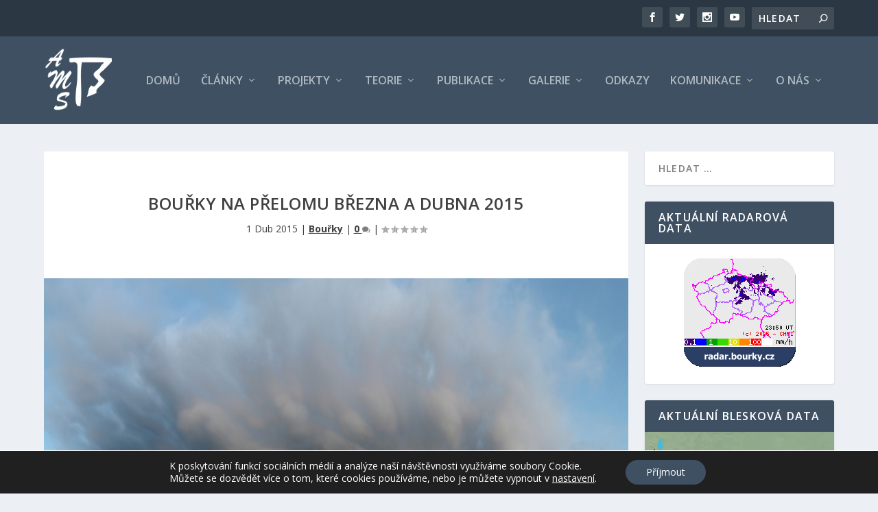

--- FILE ---
content_type: text/html; charset=UTF-8
request_url: https://www.bourky.cz/bourky-na-prelomu-brezna-a-dubna-2015/
body_size: 36754
content:
<!DOCTYPE html>
<!--[if IE 6]>
<html id="ie6" lang="cs">
<![endif]-->
<!--[if IE 7]>
<html id="ie7" lang="cs">
<![endif]-->
<!--[if IE 8]>
<html id="ie8" lang="cs">
<![endif]-->
<!--[if !(IE 6) | !(IE 7) | !(IE 8)  ]><!-->
<html lang="cs">
<!--<![endif]-->
<head>
	<meta charset="UTF-8" />
			
	<meta http-equiv="X-UA-Compatible" content="IE=edge">
	<link rel="pingback" href="https://www.bourky.cz/xmlrpc.php" />

		<!--[if lt IE 9]>
	<script src="https://www.bourky.cz/wp-content/themes/Extra/scripts/ext/html5.js" type="text/javascript"></script>
	<![endif]-->

	<script type="text/javascript">
		document.documentElement.className = 'js';
	</script>

	<script>var et_site_url='https://www.bourky.cz';var et_post_id='6894';function et_core_page_resource_fallback(a,b){"undefined"===typeof b&&(b=a.sheet.cssRules&&0===a.sheet.cssRules.length);b&&(a.onerror=null,a.onload=null,a.href?a.href=et_site_url+"/?et_core_page_resource="+a.id+et_post_id:a.src&&(a.src=et_site_url+"/?et_core_page_resource="+a.id+et_post_id))}
</script><meta name='robots' content='index, follow, max-image-preview:large, max-snippet:-1, max-video-preview:-1' />

	<!-- This site is optimized with the Yoast SEO Premium plugin v22.2 (Yoast SEO v22.2) - https://yoast.com/wordpress/plugins/seo/ -->
	<title>Bouřky na přelomu března a dubna 2015 | Amatérská meteorologická společnost</title><link rel="preload" as="style" href="https://fonts.googleapis.com/css?family=Open%20Sans%3A300italic%2C400italic%2C600italic%2C700italic%2C800italic%2C400%2C300%2C600%2C700%2C800%7COpen%20Sans%3A400%2C700&#038;subset=latin%2Clatin-ext&#038;display=swap" /><link rel="stylesheet" href="https://fonts.googleapis.com/css?family=Open%20Sans%3A300italic%2C400italic%2C600italic%2C700italic%2C800italic%2C400%2C300%2C600%2C700%2C800%7COpen%20Sans%3A400%2C700&#038;subset=latin%2Clatin-ext&#038;display=swap" media="print" onload="this.media='all'" /><noscript><link rel="stylesheet" href="https://fonts.googleapis.com/css?family=Open%20Sans%3A300italic%2C400italic%2C600italic%2C700italic%2C800italic%2C400%2C300%2C600%2C700%2C800%7COpen%20Sans%3A400%2C700&#038;subset=latin%2Clatin-ext&#038;display=swap" /></noscript><link rel="preload" as="style" href="https://fonts.googleapis.com/css2?family=Rubik&#038;display=swap" /><link rel="stylesheet" href="https://fonts.googleapis.com/css2?family=Rubik&#038;display=swap" media="print" onload="this.media='all'" /><noscript><link rel="stylesheet" href="https://fonts.googleapis.com/css2?family=Rubik&#038;display=swap" /></noscript>
	<link rel="canonical" href="https://www.bourky.cz/bourky-na-prelomu-brezna-a-dubna-2015/" />
	<meta property="og:locale" content="cs_CZ" />
	<meta property="og:type" content="article" />
	<meta property="og:title" content="Bouřky na přelomu března a dubna 2015" />
	<meta property="og:description" content=" První letošní pozorování bouřek přišlo v celkem obvyklou dobu, možná o pár týdnů dříve. Nezvyklé však bylo, že ačkoliv to byly první jarní bouřky, tak srážky často vypadávaly ve formě sněhu a pocitová teplota byla vlivem silného větru někde kolem nuly. Ten den se v čerstvém sz. proudění proháněly nad ČR osamocené přeháňky a ojedinělé bouřky téměř stokilometrovou rychlostí." />
	<meta property="og:url" content="/bourky-na-prelomu-brezna-a-dubna-2015/" />
	<meta property="og:site_name" content="Amatérská meteorologická společnost" />
	<meta property="article:publisher" content="https://www.facebook.com/amsoscz/" />
	<meta property="article:published_time" content="2015-04-01T00:00:00+00:00" />
	<meta property="article:modified_time" content="2020-03-02T18:27:43+00:00" />
	<meta property="og:image" content="https://www.bourky.cz/wp-content/uploads/2015/04/Screenshot-2020-03-02-19.23.30.png" />
	<meta property="og:image:width" content="1197" />
	<meta property="og:image:height" content="852" />
	<meta property="og:image:type" content="image/png" />
	<meta name="author" content="Jan Drahokoupil, Tomáš Novotný, Jan Džugan, Luboš Opalecký, Dagmar Drahokoupilová" />
	<meta name="twitter:card" content="summary_large_image" />
	<meta name="twitter:creator" content="@https://twitter.com/Drahokoupil_Jan" />
	<meta name="twitter:site" content="@AMSzsCZ" />
	<meta name="twitter:label1" content="Napsal(a)" />
	<meta name="twitter:data1" content="Jan Drahokoupil" />
	<meta name="twitter:label2" content="Odhadovaná doba čtení" />
	<meta name="twitter:data2" content="15 minut" />
	<meta name="twitter:label3" content="Written by" />
	<meta name="twitter:data3" content="Jan Drahokoupil, Tomáš Novotný, Jan Džugan, Luboš Opalecký, Dagmar Drahokoupilová" />
	<script type="application/ld+json" class="yoast-schema-graph">{"@context":"https://schema.org","@graph":[{"@type":"WebPage","@id":"/bourky-na-prelomu-brezna-a-dubna-2015/","url":"https://www.bourky.cz/bourky-na-prelomu-brezna-a-dubna-2015/","name":"Bouřky na přelomu března a dubna 2015 | Amatérská meteorologická společnost","isPartOf":{"@id":"https://www.bourky.cz/#website"},"primaryImageOfPage":{"@id":"https://www.bourky.cz/bourky-na-prelomu-brezna-a-dubna-2015/#primaryimage"},"image":{"@id":"https://www.bourky.cz/bourky-na-prelomu-brezna-a-dubna-2015/#primaryimage"},"thumbnailUrl":"https://www.bourky.cz/wp-content/uploads/2015/04/Screenshot-2020-03-02-19.23.30.png","datePublished":"2015-04-01T00:00:00+00:00","dateModified":"2020-03-02T18:27:43+00:00","author":{"@id":"https://www.bourky.cz/#/schema/person/56c486dee5f905bf31bd7f853edab38b"},"breadcrumb":{"@id":"https://www.bourky.cz/bourky-na-prelomu-brezna-a-dubna-2015/#breadcrumb"},"inLanguage":"cs","potentialAction":[{"@type":"ReadAction","target":["https://www.bourky.cz/bourky-na-prelomu-brezna-a-dubna-2015/"]}]},{"@type":"ImageObject","inLanguage":"cs","@id":"https://www.bourky.cz/bourky-na-prelomu-brezna-a-dubna-2015/#primaryimage","url":"https://www.bourky.cz/wp-content/uploads/2015/04/Screenshot-2020-03-02-19.23.30.png","contentUrl":"https://www.bourky.cz/wp-content/uploads/2015/04/Screenshot-2020-03-02-19.23.30.png","width":1197,"height":852},{"@type":"BreadcrumbList","@id":"https://www.bourky.cz/bourky-na-prelomu-brezna-a-dubna-2015/#breadcrumb","itemListElement":[{"@type":"ListItem","position":1,"name":"Home","item":"https://www.bourky.cz/"},{"@type":"ListItem","position":2,"name":"Bouřky na přelomu března a dubna 2015"}]},{"@type":"WebSite","@id":"https://www.bourky.cz/#website","url":"https://www.bourky.cz/","name":"Amatérská meteorologická společnost","description":"Projekt zapsaného spolku Amatérská meteorologická společnost","potentialAction":[{"@type":"SearchAction","target":{"@type":"EntryPoint","urlTemplate":"https://www.bourky.cz/?s={search_term_string}"},"query-input":"required name=search_term_string"}],"inLanguage":"cs"},{"@type":"Person","@id":"https://www.bourky.cz/#/schema/person/56c486dee5f905bf31bd7f853edab38b","name":"Jan Drahokoupil","image":{"@type":"ImageObject","inLanguage":"cs","@id":"https://www.bourky.cz/#/schema/person/image/b4f6931821be45c8e5a0d261ccc4769f","url":"https://www.bourky.cz/wp-content/uploads/2020/01/IMG_0031-150x150.jpg","contentUrl":"https://www.bourky.cz/wp-content/uploads/2020/01/IMG_0031-150x150.jpg","caption":"Jan Drahokoupil"},"description":"Člen současného předsednictva AMS - z.s. Jeden ze zakladatelů původních stránek www.bourky.com (od roku 2005). Cestovatel, stormchaser a hobby fotograf přírody od krajinek přes počasí až po astro. Provozovatel amatérské meteostanice v Brandýsku od roku 2018.","sameAs":["http://dasaahonza.cz/","https://twitter.com/https://twitter.com/Drahokoupil_Jan","https://www.youtube.com/channel/UCOWclcHmBmzD06rXU7K7Jxw"],"url":"https://www.bourky.cz/author/drahos/"}]}</script>
	<!-- / Yoast SEO Premium plugin. -->


<link rel='dns-prefetch' href='//stats.wp.com' />
<link rel='dns-prefetch' href='//use.fontawesome.com' />
<link rel='dns-prefetch' href='//fonts.googleapis.com' />
<link rel='dns-prefetch' href='//pixel.wp.com' />
<link rel='dns-prefetch' href='//youtube.com' />
<link rel='dns-prefetch' href='//fonts.gstatic.com' />
<link rel='dns-prefetch' href='//jetpack.wordpress.com' />
<link rel='dns-prefetch' href='//map.blitzortung.org' />
<link href='https://fonts.gstatic.com' crossorigin rel='preconnect' />
<link rel="alternate" type="application/rss+xml" title="Amatérská meteorologická společnost &raquo; RSS zdroj" href="https://www.bourky.cz/feed/" />
<link rel="alternate" type="application/rss+xml" title="Amatérská meteorologická společnost &raquo; RSS komentářů" href="https://www.bourky.cz/comments/feed/" />
<link rel="alternate" type="application/rss+xml" title="Amatérská meteorologická společnost &raquo; RSS komentářů pro Bouřky na přelomu března a dubna 2015" href="https://www.bourky.cz/bourky-na-prelomu-brezna-a-dubna-2015/feed/" />
<meta content="Extra v.4.4.5" name="generator"/><style id='wp-emoji-styles-inline-css' type='text/css'>

	img.wp-smiley, img.emoji {
		display: inline !important;
		border: none !important;
		box-shadow: none !important;
		height: 1em !important;
		width: 1em !important;
		margin: 0 0.07em !important;
		vertical-align: -0.1em !important;
		background: none !important;
		padding: 0 !important;
	}
</style>
<link rel='stylesheet' id='wp-block-library-css' href='https://www.bourky.cz/wp-includes/css/dist/block-library/style.min.css?ver=2c2825acc3885877f6d8cac1001b004c' type='text/css' media='all' />
<style id='co-authors-plus-coauthors-style-inline-css' type='text/css'>
.wp-block-co-authors-plus-coauthors.is-layout-flow [class*=wp-block-co-authors-plus]{display:inline}

</style>
<style id='co-authors-plus-avatar-style-inline-css' type='text/css'>
.wp-block-co-authors-plus-avatar :where(img){height:auto;max-width:100%;vertical-align:bottom}.wp-block-co-authors-plus-coauthors.is-layout-flow .wp-block-co-authors-plus-avatar :where(img){vertical-align:middle}.wp-block-co-authors-plus-avatar:is(.alignleft,.alignright){display:table}.wp-block-co-authors-plus-avatar.aligncenter{display:table;margin-inline:auto}

</style>
<style id='co-authors-plus-image-style-inline-css' type='text/css'>
.wp-block-co-authors-plus-image{margin-bottom:0}.wp-block-co-authors-plus-image :where(img){height:auto;max-width:100%;vertical-align:bottom}.wp-block-co-authors-plus-coauthors.is-layout-flow .wp-block-co-authors-plus-image :where(img){vertical-align:middle}.wp-block-co-authors-plus-image:is(.alignfull,.alignwide) :where(img){width:100%}.wp-block-co-authors-plus-image:is(.alignleft,.alignright){display:table}.wp-block-co-authors-plus-image.aligncenter{display:table;margin-inline:auto}

</style>
<link rel='stylesheet' id='mediaelement-css' href='https://www.bourky.cz/wp-includes/js/mediaelement/mediaelementplayer-legacy.min.css?ver=4.2.17' type='text/css' media='all' />
<link rel='stylesheet' id='wp-mediaelement-css' href='https://www.bourky.cz/wp-includes/js/mediaelement/wp-mediaelement.min.css?ver=2c2825acc3885877f6d8cac1001b004c' type='text/css' media='all' />
<style id='jetpack-sharing-buttons-style-inline-css' type='text/css'>
.jetpack-sharing-buttons__services-list{display:flex;flex-direction:row;flex-wrap:wrap;gap:0;list-style-type:none;margin:5px;padding:0}.jetpack-sharing-buttons__services-list.has-small-icon-size{font-size:12px}.jetpack-sharing-buttons__services-list.has-normal-icon-size{font-size:16px}.jetpack-sharing-buttons__services-list.has-large-icon-size{font-size:24px}.jetpack-sharing-buttons__services-list.has-huge-icon-size{font-size:36px}@media print{.jetpack-sharing-buttons__services-list{display:none!important}}.editor-styles-wrapper .wp-block-jetpack-sharing-buttons{gap:0;padding-inline-start:0}ul.jetpack-sharing-buttons__services-list.has-background{padding:1.25em 2.375em}
</style>
<style id='classic-theme-styles-inline-css' type='text/css'>
/*! This file is auto-generated */
.wp-block-button__link{color:#fff;background-color:#32373c;border-radius:9999px;box-shadow:none;text-decoration:none;padding:calc(.667em + 2px) calc(1.333em + 2px);font-size:1.125em}.wp-block-file__button{background:#32373c;color:#fff;text-decoration:none}
</style>
<style id='global-styles-inline-css' type='text/css'>
body{--wp--preset--color--black: #000000;--wp--preset--color--cyan-bluish-gray: #abb8c3;--wp--preset--color--white: #ffffff;--wp--preset--color--pale-pink: #f78da7;--wp--preset--color--vivid-red: #cf2e2e;--wp--preset--color--luminous-vivid-orange: #ff6900;--wp--preset--color--luminous-vivid-amber: #fcb900;--wp--preset--color--light-green-cyan: #7bdcb5;--wp--preset--color--vivid-green-cyan: #00d084;--wp--preset--color--pale-cyan-blue: #8ed1fc;--wp--preset--color--vivid-cyan-blue: #0693e3;--wp--preset--color--vivid-purple: #9b51e0;--wp--preset--gradient--vivid-cyan-blue-to-vivid-purple: linear-gradient(135deg,rgba(6,147,227,1) 0%,rgb(155,81,224) 100%);--wp--preset--gradient--light-green-cyan-to-vivid-green-cyan: linear-gradient(135deg,rgb(122,220,180) 0%,rgb(0,208,130) 100%);--wp--preset--gradient--luminous-vivid-amber-to-luminous-vivid-orange: linear-gradient(135deg,rgba(252,185,0,1) 0%,rgba(255,105,0,1) 100%);--wp--preset--gradient--luminous-vivid-orange-to-vivid-red: linear-gradient(135deg,rgba(255,105,0,1) 0%,rgb(207,46,46) 100%);--wp--preset--gradient--very-light-gray-to-cyan-bluish-gray: linear-gradient(135deg,rgb(238,238,238) 0%,rgb(169,184,195) 100%);--wp--preset--gradient--cool-to-warm-spectrum: linear-gradient(135deg,rgb(74,234,220) 0%,rgb(151,120,209) 20%,rgb(207,42,186) 40%,rgb(238,44,130) 60%,rgb(251,105,98) 80%,rgb(254,248,76) 100%);--wp--preset--gradient--blush-light-purple: linear-gradient(135deg,rgb(255,206,236) 0%,rgb(152,150,240) 100%);--wp--preset--gradient--blush-bordeaux: linear-gradient(135deg,rgb(254,205,165) 0%,rgb(254,45,45) 50%,rgb(107,0,62) 100%);--wp--preset--gradient--luminous-dusk: linear-gradient(135deg,rgb(255,203,112) 0%,rgb(199,81,192) 50%,rgb(65,88,208) 100%);--wp--preset--gradient--pale-ocean: linear-gradient(135deg,rgb(255,245,203) 0%,rgb(182,227,212) 50%,rgb(51,167,181) 100%);--wp--preset--gradient--electric-grass: linear-gradient(135deg,rgb(202,248,128) 0%,rgb(113,206,126) 100%);--wp--preset--gradient--midnight: linear-gradient(135deg,rgb(2,3,129) 0%,rgb(40,116,252) 100%);--wp--preset--font-size--small: 13px;--wp--preset--font-size--medium: 20px;--wp--preset--font-size--large: 36px;--wp--preset--font-size--x-large: 42px;--wp--preset--spacing--20: 0.44rem;--wp--preset--spacing--30: 0.67rem;--wp--preset--spacing--40: 1rem;--wp--preset--spacing--50: 1.5rem;--wp--preset--spacing--60: 2.25rem;--wp--preset--spacing--70: 3.38rem;--wp--preset--spacing--80: 5.06rem;--wp--preset--shadow--natural: 6px 6px 9px rgba(0, 0, 0, 0.2);--wp--preset--shadow--deep: 12px 12px 50px rgba(0, 0, 0, 0.4);--wp--preset--shadow--sharp: 6px 6px 0px rgba(0, 0, 0, 0.2);--wp--preset--shadow--outlined: 6px 6px 0px -3px rgba(255, 255, 255, 1), 6px 6px rgba(0, 0, 0, 1);--wp--preset--shadow--crisp: 6px 6px 0px rgba(0, 0, 0, 1);}:where(.is-layout-flex){gap: 0.5em;}:where(.is-layout-grid){gap: 0.5em;}body .is-layout-flow > .alignleft{float: left;margin-inline-start: 0;margin-inline-end: 2em;}body .is-layout-flow > .alignright{float: right;margin-inline-start: 2em;margin-inline-end: 0;}body .is-layout-flow > .aligncenter{margin-left: auto !important;margin-right: auto !important;}body .is-layout-constrained > .alignleft{float: left;margin-inline-start: 0;margin-inline-end: 2em;}body .is-layout-constrained > .alignright{float: right;margin-inline-start: 2em;margin-inline-end: 0;}body .is-layout-constrained > .aligncenter{margin-left: auto !important;margin-right: auto !important;}body .is-layout-constrained > :where(:not(.alignleft):not(.alignright):not(.alignfull)){max-width: var(--wp--style--global--content-size);margin-left: auto !important;margin-right: auto !important;}body .is-layout-constrained > .alignwide{max-width: var(--wp--style--global--wide-size);}body .is-layout-flex{display: flex;}body .is-layout-flex{flex-wrap: wrap;align-items: center;}body .is-layout-flex > *{margin: 0;}body .is-layout-grid{display: grid;}body .is-layout-grid > *{margin: 0;}:where(.wp-block-columns.is-layout-flex){gap: 2em;}:where(.wp-block-columns.is-layout-grid){gap: 2em;}:where(.wp-block-post-template.is-layout-flex){gap: 1.25em;}:where(.wp-block-post-template.is-layout-grid){gap: 1.25em;}.has-black-color{color: var(--wp--preset--color--black) !important;}.has-cyan-bluish-gray-color{color: var(--wp--preset--color--cyan-bluish-gray) !important;}.has-white-color{color: var(--wp--preset--color--white) !important;}.has-pale-pink-color{color: var(--wp--preset--color--pale-pink) !important;}.has-vivid-red-color{color: var(--wp--preset--color--vivid-red) !important;}.has-luminous-vivid-orange-color{color: var(--wp--preset--color--luminous-vivid-orange) !important;}.has-luminous-vivid-amber-color{color: var(--wp--preset--color--luminous-vivid-amber) !important;}.has-light-green-cyan-color{color: var(--wp--preset--color--light-green-cyan) !important;}.has-vivid-green-cyan-color{color: var(--wp--preset--color--vivid-green-cyan) !important;}.has-pale-cyan-blue-color{color: var(--wp--preset--color--pale-cyan-blue) !important;}.has-vivid-cyan-blue-color{color: var(--wp--preset--color--vivid-cyan-blue) !important;}.has-vivid-purple-color{color: var(--wp--preset--color--vivid-purple) !important;}.has-black-background-color{background-color: var(--wp--preset--color--black) !important;}.has-cyan-bluish-gray-background-color{background-color: var(--wp--preset--color--cyan-bluish-gray) !important;}.has-white-background-color{background-color: var(--wp--preset--color--white) !important;}.has-pale-pink-background-color{background-color: var(--wp--preset--color--pale-pink) !important;}.has-vivid-red-background-color{background-color: var(--wp--preset--color--vivid-red) !important;}.has-luminous-vivid-orange-background-color{background-color: var(--wp--preset--color--luminous-vivid-orange) !important;}.has-luminous-vivid-amber-background-color{background-color: var(--wp--preset--color--luminous-vivid-amber) !important;}.has-light-green-cyan-background-color{background-color: var(--wp--preset--color--light-green-cyan) !important;}.has-vivid-green-cyan-background-color{background-color: var(--wp--preset--color--vivid-green-cyan) !important;}.has-pale-cyan-blue-background-color{background-color: var(--wp--preset--color--pale-cyan-blue) !important;}.has-vivid-cyan-blue-background-color{background-color: var(--wp--preset--color--vivid-cyan-blue) !important;}.has-vivid-purple-background-color{background-color: var(--wp--preset--color--vivid-purple) !important;}.has-black-border-color{border-color: var(--wp--preset--color--black) !important;}.has-cyan-bluish-gray-border-color{border-color: var(--wp--preset--color--cyan-bluish-gray) !important;}.has-white-border-color{border-color: var(--wp--preset--color--white) !important;}.has-pale-pink-border-color{border-color: var(--wp--preset--color--pale-pink) !important;}.has-vivid-red-border-color{border-color: var(--wp--preset--color--vivid-red) !important;}.has-luminous-vivid-orange-border-color{border-color: var(--wp--preset--color--luminous-vivid-orange) !important;}.has-luminous-vivid-amber-border-color{border-color: var(--wp--preset--color--luminous-vivid-amber) !important;}.has-light-green-cyan-border-color{border-color: var(--wp--preset--color--light-green-cyan) !important;}.has-vivid-green-cyan-border-color{border-color: var(--wp--preset--color--vivid-green-cyan) !important;}.has-pale-cyan-blue-border-color{border-color: var(--wp--preset--color--pale-cyan-blue) !important;}.has-vivid-cyan-blue-border-color{border-color: var(--wp--preset--color--vivid-cyan-blue) !important;}.has-vivid-purple-border-color{border-color: var(--wp--preset--color--vivid-purple) !important;}.has-vivid-cyan-blue-to-vivid-purple-gradient-background{background: var(--wp--preset--gradient--vivid-cyan-blue-to-vivid-purple) !important;}.has-light-green-cyan-to-vivid-green-cyan-gradient-background{background: var(--wp--preset--gradient--light-green-cyan-to-vivid-green-cyan) !important;}.has-luminous-vivid-amber-to-luminous-vivid-orange-gradient-background{background: var(--wp--preset--gradient--luminous-vivid-amber-to-luminous-vivid-orange) !important;}.has-luminous-vivid-orange-to-vivid-red-gradient-background{background: var(--wp--preset--gradient--luminous-vivid-orange-to-vivid-red) !important;}.has-very-light-gray-to-cyan-bluish-gray-gradient-background{background: var(--wp--preset--gradient--very-light-gray-to-cyan-bluish-gray) !important;}.has-cool-to-warm-spectrum-gradient-background{background: var(--wp--preset--gradient--cool-to-warm-spectrum) !important;}.has-blush-light-purple-gradient-background{background: var(--wp--preset--gradient--blush-light-purple) !important;}.has-blush-bordeaux-gradient-background{background: var(--wp--preset--gradient--blush-bordeaux) !important;}.has-luminous-dusk-gradient-background{background: var(--wp--preset--gradient--luminous-dusk) !important;}.has-pale-ocean-gradient-background{background: var(--wp--preset--gradient--pale-ocean) !important;}.has-electric-grass-gradient-background{background: var(--wp--preset--gradient--electric-grass) !important;}.has-midnight-gradient-background{background: var(--wp--preset--gradient--midnight) !important;}.has-small-font-size{font-size: var(--wp--preset--font-size--small) !important;}.has-medium-font-size{font-size: var(--wp--preset--font-size--medium) !important;}.has-large-font-size{font-size: var(--wp--preset--font-size--large) !important;}.has-x-large-font-size{font-size: var(--wp--preset--font-size--x-large) !important;}
.wp-block-navigation a:where(:not(.wp-element-button)){color: inherit;}
:where(.wp-block-post-template.is-layout-flex){gap: 1.25em;}:where(.wp-block-post-template.is-layout-grid){gap: 1.25em;}
:where(.wp-block-columns.is-layout-flex){gap: 2em;}:where(.wp-block-columns.is-layout-grid){gap: 2em;}
.wp-block-pullquote{font-size: 1.5em;line-height: 1.6;}
</style>
<link rel='stylesheet' id='wpdm-font-awesome-css' href='https://use.fontawesome.com/releases/v5.12.1/css/all.css?ver=2c2825acc3885877f6d8cac1001b004c' type='text/css' media='all' />
<link rel='stylesheet' id='wpdm-front-bootstrap-css' href='https://www.bourky.cz/wp-content/plugins/download-manager/assets/bootstrap/css/bootstrap.min.css?ver=2c2825acc3885877f6d8cac1001b004c' type='text/css' media='all' />
<link rel='stylesheet' id='wpdm-front-css' href='https://www.bourky.cz/wp-content/plugins/download-manager/assets/css/front.css?ver=2c2825acc3885877f6d8cac1001b004c' type='text/css' media='all' />
<link rel='stylesheet' id='dwd-extra-builder-css-css' href='https://www.bourky.cz/wp-content/plugins/dwd-add-category-builder-to-divi-extra/css/dwd-extra-builder.css?ver=2c2825acc3885877f6d8cac1001b004c' type='text/css' media='all' />
<link rel='stylesheet' id='foobox-free-min-css' href='https://www.bourky.cz/wp-content/plugins/foobox-image-lightbox/free/css/foobox.free.min.css?ver=2.7.35' type='text/css' media='all' />
<link rel='stylesheet' id='ppress-frontend-css' href='https://www.bourky.cz/wp-content/plugins/wp-user-avatar/assets/css/frontend.min.css?ver=4.16.7' type='text/css' media='all' />
<link rel='stylesheet' id='ppress-flatpickr-css' href='https://www.bourky.cz/wp-content/plugins/wp-user-avatar/assets/flatpickr/flatpickr.min.css?ver=4.16.7' type='text/css' media='all' />
<link rel='stylesheet' id='ppress-select2-css' href='https://www.bourky.cz/wp-content/plugins/wp-user-avatar/assets/select2/select2.min.css?ver=2c2825acc3885877f6d8cac1001b004c' type='text/css' media='all' />
<link rel='stylesheet' id='wpdmpp-front-css' href='https://www.bourky.cz/wp-content/plugins/wpdm-premium-packages/assets/css/wpdmpp.css?ver=2c2825acc3885877f6d8cac1001b004c' type='text/css' media='all' />

<link rel='stylesheet' id='extra-style-css' href='https://www.bourky.cz/wp-content/themes/Extra/style.css?ver=4.4.5' type='text/css' media='all' />
<link rel='stylesheet' id='eeb-css-frontend-css' href='https://www.bourky.cz/wp-content/plugins/email-encoder-bundle/core/includes/assets/css/style.css?ver=251111-161744' type='text/css' media='all' />
<link rel='stylesheet' id='dashicons-css' href='https://www.bourky.cz/wp-includes/css/dashicons.min.css?ver=2c2825acc3885877f6d8cac1001b004c' type='text/css' media='all' />
<link rel='stylesheet' id='moove_gdpr_frontend-css' href='https://www.bourky.cz/wp-content/plugins/gdpr-cookie-compliance/dist/styles/gdpr-main-nf.css?ver=5.0.9' type='text/css' media='all' />
<style id='moove_gdpr_frontend-inline-css' type='text/css'>
				#moove_gdpr_cookie_modal .moove-gdpr-modal-content .moove-gdpr-tab-main h3.tab-title, 
				#moove_gdpr_cookie_modal .moove-gdpr-modal-content .moove-gdpr-tab-main span.tab-title,
				#moove_gdpr_cookie_modal .moove-gdpr-modal-content .moove-gdpr-modal-left-content #moove-gdpr-menu li a, 
				#moove_gdpr_cookie_modal .moove-gdpr-modal-content .moove-gdpr-modal-left-content #moove-gdpr-menu li button,
				#moove_gdpr_cookie_modal .moove-gdpr-modal-content .moove-gdpr-modal-left-content .moove-gdpr-branding-cnt a,
				#moove_gdpr_cookie_modal .moove-gdpr-modal-content .moove-gdpr-modal-footer-content .moove-gdpr-button-holder a.mgbutton, 
				#moove_gdpr_cookie_modal .moove-gdpr-modal-content .moove-gdpr-modal-footer-content .moove-gdpr-button-holder button.mgbutton,
				#moove_gdpr_cookie_modal .cookie-switch .cookie-slider:after, 
				#moove_gdpr_cookie_modal .cookie-switch .slider:after, 
				#moove_gdpr_cookie_modal .switch .cookie-slider:after, 
				#moove_gdpr_cookie_modal .switch .slider:after,
				#moove_gdpr_cookie_info_bar .moove-gdpr-info-bar-container .moove-gdpr-info-bar-content p, 
				#moove_gdpr_cookie_info_bar .moove-gdpr-info-bar-container .moove-gdpr-info-bar-content p a,
				#moove_gdpr_cookie_info_bar .moove-gdpr-info-bar-container .moove-gdpr-info-bar-content a.mgbutton, 
				#moove_gdpr_cookie_info_bar .moove-gdpr-info-bar-container .moove-gdpr-info-bar-content button.mgbutton,
				#moove_gdpr_cookie_modal .moove-gdpr-modal-content .moove-gdpr-tab-main .moove-gdpr-tab-main-content h1, 
				#moove_gdpr_cookie_modal .moove-gdpr-modal-content .moove-gdpr-tab-main .moove-gdpr-tab-main-content h2, 
				#moove_gdpr_cookie_modal .moove-gdpr-modal-content .moove-gdpr-tab-main .moove-gdpr-tab-main-content h3, 
				#moove_gdpr_cookie_modal .moove-gdpr-modal-content .moove-gdpr-tab-main .moove-gdpr-tab-main-content h4, 
				#moove_gdpr_cookie_modal .moove-gdpr-modal-content .moove-gdpr-tab-main .moove-gdpr-tab-main-content h5, 
				#moove_gdpr_cookie_modal .moove-gdpr-modal-content .moove-gdpr-tab-main .moove-gdpr-tab-main-content h6,
				#moove_gdpr_cookie_modal .moove-gdpr-modal-content.moove_gdpr_modal_theme_v2 .moove-gdpr-modal-title .tab-title,
				#moove_gdpr_cookie_modal .moove-gdpr-modal-content.moove_gdpr_modal_theme_v2 .moove-gdpr-tab-main h3.tab-title, 
				#moove_gdpr_cookie_modal .moove-gdpr-modal-content.moove_gdpr_modal_theme_v2 .moove-gdpr-tab-main span.tab-title,
				#moove_gdpr_cookie_modal .moove-gdpr-modal-content.moove_gdpr_modal_theme_v2 .moove-gdpr-branding-cnt a {
					font-weight: inherit				}
			#moove_gdpr_cookie_modal,#moove_gdpr_cookie_info_bar,.gdpr_cookie_settings_shortcode_content{font-family:inherit}#moove_gdpr_save_popup_settings_button{background-color:#373737;color:#fff}#moove_gdpr_save_popup_settings_button:hover{background-color:#000}#moove_gdpr_cookie_info_bar .moove-gdpr-info-bar-container .moove-gdpr-info-bar-content a.mgbutton,#moove_gdpr_cookie_info_bar .moove-gdpr-info-bar-container .moove-gdpr-info-bar-content button.mgbutton{background-color:#3e5062}#moove_gdpr_cookie_modal .moove-gdpr-modal-content .moove-gdpr-modal-footer-content .moove-gdpr-button-holder a.mgbutton,#moove_gdpr_cookie_modal .moove-gdpr-modal-content .moove-gdpr-modal-footer-content .moove-gdpr-button-holder button.mgbutton,.gdpr_cookie_settings_shortcode_content .gdpr-shr-button.button-green{background-color:#3e5062;border-color:#3e5062}#moove_gdpr_cookie_modal .moove-gdpr-modal-content .moove-gdpr-modal-footer-content .moove-gdpr-button-holder a.mgbutton:hover,#moove_gdpr_cookie_modal .moove-gdpr-modal-content .moove-gdpr-modal-footer-content .moove-gdpr-button-holder button.mgbutton:hover,.gdpr_cookie_settings_shortcode_content .gdpr-shr-button.button-green:hover{background-color:#fff;color:#3e5062}#moove_gdpr_cookie_modal .moove-gdpr-modal-content .moove-gdpr-modal-close i,#moove_gdpr_cookie_modal .moove-gdpr-modal-content .moove-gdpr-modal-close span.gdpr-icon{background-color:#3e5062;border:1px solid #3e5062}#moove_gdpr_cookie_info_bar span.moove-gdpr-infobar-allow-all.focus-g,#moove_gdpr_cookie_info_bar span.moove-gdpr-infobar-allow-all:focus,#moove_gdpr_cookie_info_bar button.moove-gdpr-infobar-allow-all.focus-g,#moove_gdpr_cookie_info_bar button.moove-gdpr-infobar-allow-all:focus,#moove_gdpr_cookie_info_bar span.moove-gdpr-infobar-reject-btn.focus-g,#moove_gdpr_cookie_info_bar span.moove-gdpr-infobar-reject-btn:focus,#moove_gdpr_cookie_info_bar button.moove-gdpr-infobar-reject-btn.focus-g,#moove_gdpr_cookie_info_bar button.moove-gdpr-infobar-reject-btn:focus,#moove_gdpr_cookie_info_bar span.change-settings-button.focus-g,#moove_gdpr_cookie_info_bar span.change-settings-button:focus,#moove_gdpr_cookie_info_bar button.change-settings-button.focus-g,#moove_gdpr_cookie_info_bar button.change-settings-button:focus{-webkit-box-shadow:0 0 1px 3px #3e5062;-moz-box-shadow:0 0 1px 3px #3e5062;box-shadow:0 0 1px 3px #3e5062}#moove_gdpr_cookie_modal .moove-gdpr-modal-content .moove-gdpr-modal-close i:hover,#moove_gdpr_cookie_modal .moove-gdpr-modal-content .moove-gdpr-modal-close span.gdpr-icon:hover,#moove_gdpr_cookie_info_bar span[data-href]>u.change-settings-button{color:#3e5062}#moove_gdpr_cookie_modal .moove-gdpr-modal-content .moove-gdpr-modal-left-content #moove-gdpr-menu li.menu-item-selected a span.gdpr-icon,#moove_gdpr_cookie_modal .moove-gdpr-modal-content .moove-gdpr-modal-left-content #moove-gdpr-menu li.menu-item-selected button span.gdpr-icon{color:inherit}#moove_gdpr_cookie_modal .moove-gdpr-modal-content .moove-gdpr-modal-left-content #moove-gdpr-menu li a span.gdpr-icon,#moove_gdpr_cookie_modal .moove-gdpr-modal-content .moove-gdpr-modal-left-content #moove-gdpr-menu li button span.gdpr-icon{color:inherit}#moove_gdpr_cookie_modal .gdpr-acc-link{line-height:0;font-size:0;color:transparent;position:absolute}#moove_gdpr_cookie_modal .moove-gdpr-modal-content .moove-gdpr-modal-close:hover i,#moove_gdpr_cookie_modal .moove-gdpr-modal-content .moove-gdpr-modal-left-content #moove-gdpr-menu li a,#moove_gdpr_cookie_modal .moove-gdpr-modal-content .moove-gdpr-modal-left-content #moove-gdpr-menu li button,#moove_gdpr_cookie_modal .moove-gdpr-modal-content .moove-gdpr-modal-left-content #moove-gdpr-menu li button i,#moove_gdpr_cookie_modal .moove-gdpr-modal-content .moove-gdpr-modal-left-content #moove-gdpr-menu li a i,#moove_gdpr_cookie_modal .moove-gdpr-modal-content .moove-gdpr-tab-main .moove-gdpr-tab-main-content a:hover,#moove_gdpr_cookie_info_bar.moove-gdpr-dark-scheme .moove-gdpr-info-bar-container .moove-gdpr-info-bar-content a.mgbutton:hover,#moove_gdpr_cookie_info_bar.moove-gdpr-dark-scheme .moove-gdpr-info-bar-container .moove-gdpr-info-bar-content button.mgbutton:hover,#moove_gdpr_cookie_info_bar.moove-gdpr-dark-scheme .moove-gdpr-info-bar-container .moove-gdpr-info-bar-content a:hover,#moove_gdpr_cookie_info_bar.moove-gdpr-dark-scheme .moove-gdpr-info-bar-container .moove-gdpr-info-bar-content button:hover,#moove_gdpr_cookie_info_bar.moove-gdpr-dark-scheme .moove-gdpr-info-bar-container .moove-gdpr-info-bar-content span.change-settings-button:hover,#moove_gdpr_cookie_info_bar.moove-gdpr-dark-scheme .moove-gdpr-info-bar-container .moove-gdpr-info-bar-content button.change-settings-button:hover,#moove_gdpr_cookie_info_bar.moove-gdpr-dark-scheme .moove-gdpr-info-bar-container .moove-gdpr-info-bar-content u.change-settings-button:hover,#moove_gdpr_cookie_info_bar span[data-href]>u.change-settings-button,#moove_gdpr_cookie_info_bar.moove-gdpr-dark-scheme .moove-gdpr-info-bar-container .moove-gdpr-info-bar-content a.mgbutton.focus-g,#moove_gdpr_cookie_info_bar.moove-gdpr-dark-scheme .moove-gdpr-info-bar-container .moove-gdpr-info-bar-content button.mgbutton.focus-g,#moove_gdpr_cookie_info_bar.moove-gdpr-dark-scheme .moove-gdpr-info-bar-container .moove-gdpr-info-bar-content a.focus-g,#moove_gdpr_cookie_info_bar.moove-gdpr-dark-scheme .moove-gdpr-info-bar-container .moove-gdpr-info-bar-content button.focus-g,#moove_gdpr_cookie_info_bar.moove-gdpr-dark-scheme .moove-gdpr-info-bar-container .moove-gdpr-info-bar-content a.mgbutton:focus,#moove_gdpr_cookie_info_bar.moove-gdpr-dark-scheme .moove-gdpr-info-bar-container .moove-gdpr-info-bar-content button.mgbutton:focus,#moove_gdpr_cookie_info_bar.moove-gdpr-dark-scheme .moove-gdpr-info-bar-container .moove-gdpr-info-bar-content a:focus,#moove_gdpr_cookie_info_bar.moove-gdpr-dark-scheme .moove-gdpr-info-bar-container .moove-gdpr-info-bar-content button:focus,#moove_gdpr_cookie_info_bar.moove-gdpr-dark-scheme .moove-gdpr-info-bar-container .moove-gdpr-info-bar-content span.change-settings-button.focus-g,span.change-settings-button:focus,button.change-settings-button.focus-g,button.change-settings-button:focus,#moove_gdpr_cookie_info_bar.moove-gdpr-dark-scheme .moove-gdpr-info-bar-container .moove-gdpr-info-bar-content u.change-settings-button.focus-g,#moove_gdpr_cookie_info_bar.moove-gdpr-dark-scheme .moove-gdpr-info-bar-container .moove-gdpr-info-bar-content u.change-settings-button:focus{color:#3e5062}#moove_gdpr_cookie_modal .moove-gdpr-branding.focus-g span,#moove_gdpr_cookie_modal .moove-gdpr-modal-content .moove-gdpr-tab-main a.focus-g,#moove_gdpr_cookie_modal .moove-gdpr-modal-content .moove-gdpr-tab-main .gdpr-cd-details-toggle.focus-g{color:#3e5062}#moove_gdpr_cookie_modal.gdpr_lightbox-hide{display:none}
</style>
<script type="text/javascript" src="https://www.bourky.cz/wp-includes/js/jquery/jquery.min.js?ver=3.7.1" id="jquery-core-js"></script>
<script type="text/javascript" src="https://www.bourky.cz/wp-includes/js/jquery/jquery-migrate.min.js?ver=3.4.1" id="jquery-migrate-js"></script>
<script type="text/javascript" src="https://www.bourky.cz/wp-includes/js/jquery/jquery.form.min.js?ver=4.3.0" id="jquery-form-js"></script>
<script type="text/javascript" src="https://www.bourky.cz/wp-content/plugins/download-manager/assets/bootstrap/js/bootstrap.bundle.min.js?ver=2c2825acc3885877f6d8cac1001b004c" id="wpdm-front-bootstrap-js"></script>
<script type="text/javascript" id="wpdm-frontjs-js-extra">
/* <![CDATA[ */
var wpdm_url = {"home":"https:\/\/www.bourky.cz\/","site":"https:\/\/www.bourky.cz\/","ajax":"https:\/\/www.bourky.cz\/wp-admin\/admin-ajax.php"};
var wpdm_js = {"spinner":"<i class=\"fas fa-sun fa-spin\"><\/i>"};
/* ]]> */
</script>
<script type="text/javascript" src="https://www.bourky.cz/wp-content/plugins/download-manager/assets/js/front.js?ver=6.1.5" id="wpdm-frontjs-js"></script>
<script type="text/javascript" src="https://www.bourky.cz/wp-content/plugins/wp-user-avatar/assets/flatpickr/flatpickr.min.js?ver=4.16.7" id="ppress-flatpickr-js"></script>
<script type="text/javascript" src="https://www.bourky.cz/wp-content/plugins/wp-user-avatar/assets/select2/select2.min.js?ver=4.16.7" id="ppress-select2-js"></script>
<script type="text/javascript" src="https://www.bourky.cz/wp-content/plugins/wpdm-premium-packages/assets/js/wpdmpp-front.js?ver=2c2825acc3885877f6d8cac1001b004c" id="wpdm-pp-js-js"></script>
<script type="text/javascript" src="https://www.bourky.cz/wp-content/plugins/email-encoder-bundle/core/includes/assets/js/custom.js?ver=251111-161744" id="eeb-js-frontend-js"></script>
<script type="text/javascript" id="foobox-free-min-js-before">
/* <![CDATA[ */
/* Run FooBox FREE (v2.7.35) */
var FOOBOX = window.FOOBOX = {
	ready: true,
	disableOthers: false,
	o: {wordpress: { enabled: true }, countMessage:'Obrázek %index z %total', captions: { dataTitle: ["captionTitle","title"], dataDesc: ["captionDesc","description"] }, rel: '', excludes:'.fbx-link,.nofoobox,.nolightbox,a[href*="pinterest.com/pin/create/button/"]', affiliate : { enabled: false }, error: "Nelze nahrát obsah"},
	selectors: [
		".gallery", ".wp-block-gallery", ".wp-caption", ".wp-block-image", "a:has(img[class*=wp-image-])", ".foobox"
	],
	pre: function( $ ){
		// Custom JavaScript (Pre)
		
	},
	post: function( $ ){
		// Custom JavaScript (Post)
		
		// Custom Captions Code
		
	},
	custom: function( $ ){
		// Custom Extra JS
		
	}
};
/* ]]> */
</script>
<script type="text/javascript" src="https://www.bourky.cz/wp-content/plugins/foobox-image-lightbox/free/js/foobox.free.min.js?ver=2.7.35" id="foobox-free-min-js"></script>
<link rel="https://api.w.org/" href="https://www.bourky.cz/wp-json/" /><link rel="alternate" type="application/json" href="https://www.bourky.cz/wp-json/wp/v2/posts/6894" /><link rel="EditURI" type="application/rsd+xml" title="RSD" href="https://www.bourky.cz/xmlrpc.php?rsd" />

<link rel='shortlink' href='https://www.bourky.cz/?p=6894' />
<link rel="alternate" type="application/json+oembed" href="https://www.bourky.cz/wp-json/oembed/1.0/embed?url=https%3A%2F%2Fwww.bourky.cz%2Fbourky-na-prelomu-brezna-a-dubna-2015%2F" />
<link rel="alternate" type="text/xml+oembed" href="https://www.bourky.cz/wp-json/oembed/1.0/embed?url=https%3A%2F%2Fwww.bourky.cz%2Fbourky-na-prelomu-brezna-a-dubna-2015%2F&#038;format=xml" />
    <script>
        var wpdmpp_base_url = 'https://www.bourky.cz/wp-content/plugins/wpdm-premium-packages/';
        var wpdmpp_currency_sign = '$';
        var wpdmpp_csign_before = '$';
        var wpdmpp_csign_after = '';
        var wpdmpp_currency_code = 'USD';
        var wpdmpp_cart_url = 'https://www.bourky.cz/cart/';

        var wpdmpp_txt = {"cart_button_label":"<i class=\"fas fa-shopping-basket mr-2\"><\/i>Add To Cart","pay_now":"Complete Purchase","checkout_button_label":"Complete Purchase"};

    </script>
    <style>p.wpdmpp-notice {
            margin: 5px;
        }</style>
    	<style>img#wpstats{display:none}</style>
		<link rel="preload" href="https://www.bourky.cz/wp-content/plugins/bloom/core/admin/fonts/modules.ttf" as="font" crossorigin="anonymous"><meta name="viewport" content="width=device-width, initial-scale=1.0, maximum-scale=1.0, user-scalable=1" /><script>
var year = new Date();
year = year.getFullYear();
jQuery(function($){
	$('#footer-info').html('&copy; ' + year + ' <a href="https://www.bourky.cz">Amatérská meteorologická společnost, z.s.</a>');
});
</script><link rel="icon" href="https://www.bourky.cz/wp-content/uploads/2020/01/cropped-ams-orig-1-32x32.png" sizes="32x32" />
<link rel="icon" href="https://www.bourky.cz/wp-content/uploads/2020/01/cropped-ams-orig-1-192x192.png" sizes="192x192" />
<link rel="apple-touch-icon" href="https://www.bourky.cz/wp-content/uploads/2020/01/cropped-ams-orig-1-180x180.png" />
<meta name="msapplication-TileImage" content="https://www.bourky.cz/wp-content/uploads/2020/01/cropped-ams-orig-1-270x270.png" />
<link rel="stylesheet" id="et-extra-customizer-global-cached-inline-styles" href="https://www.bourky.cz/wp-content/et-cache/global/et-extra-customizer-global-17617572035707.min.css" onerror="et_core_page_resource_fallback(this, true)" onload="et_core_page_resource_fallback(this)" /><meta name="generator" content="WordPress Download Manager 6.1.5" />
                
        <style>
            .w3eden .fetfont,
            .w3eden .btn,
            .w3eden .btn.wpdm-front h3.title,
            .w3eden .wpdm-social-lock-box .IN-widget a span:last-child,
            .w3eden .card-header,
            .w3eden .card-footer,
            .w3eden .badge,
            .w3eden .label,
            .w3eden .table,
            .w3eden .card-body,
            .w3eden .wpdm-frontend-tabs a,
            .w3eden .alert:before,
            .w3eden .discount-msg,
            .w3eden .panel.dashboard-panel h3,
            .w3eden #wpdm-dashboard-sidebar .list-group-item,
            .w3eden #package-description .wp-switch-editor,
            .w3eden .w3eden.author-dashbboard .nav.nav-tabs li a,
            .w3eden .wpdm_cart thead th,
            .w3eden #csp .list-group-item,
            .w3eden .modal-title {
                font-family: Rubik, -apple-system, BlinkMacSystemFont, "Segoe UI", Roboto, Helvetica, Arial, sans-serif, "Apple Color Emoji", "Segoe UI Emoji", "Segoe UI Symbol";
            }
            .w3eden .btn
            {
                font-weight: 800 !important;
            }
            .w3eden .btn {
                letter-spacing: 1px;
                text-transform: uppercase;
            }
            .w3eden #csp .list-group-item {
                text-transform: unset;
            }


        </style>
            <style>
        /* WPDM Link Template Styles */        </style>
                <style>

            :root {
                --color-primary: #4a8eff;
                --color-primary-rgb: 74, 142, 255;
                --color-primary-hover: #5998ff;
                --color-primary-active: #3281ff;
                --color-secondary: #6c757d;
                --color-secondary-rgb: 108, 117, 125;
                --color-secondary-hover: #6c757d;
                --color-secondary-active: #6c757d;
                --color-success: #018e11;
                --color-success-rgb: 1, 142, 17;
                --color-success-hover: #0aad01;
                --color-success-active: #0c8c01;
                --color-info: #2CA8FF;
                --color-info-rgb: 44, 168, 255;
                --color-info-hover: #2CA8FF;
                --color-info-active: #2CA8FF;
                --color-warning: #FFB236;
                --color-warning-rgb: 255, 178, 54;
                --color-warning-hover: #FFB236;
                --color-warning-active: #FFB236;
                --color-danger: #ff5062;
                --color-danger-rgb: 255, 80, 98;
                --color-danger-hover: #ff5062;
                --color-danger-active: #ff5062;
                --color-green: #30b570;
                --color-blue: #0073ff;
                --color-purple: #8557D3;
                --color-red: #ff5062;
                --color-muted: rgba(69, 89, 122, 0.6);
                --wpdm-font: "Rubik", -apple-system, BlinkMacSystemFont, "Segoe UI", Roboto, Helvetica, Arial, sans-serif, "Apple Color Emoji", "Segoe UI Emoji", "Segoe UI Symbol";
            }

            .wpdm-download-link.btn.btn-primary {
                border-radius: 4px;
            }


        </style>
                <script>
            function wpdm_rest_url(request) {
                return "https://www.bourky.cz/wp-json/wpdm/" + request;
            }
        </script>
        </head>
<body class="post-template-default single single-post postid-6894 single-format-standard et_bloom et_extra et_fixed_nav et_smooth_scroll et_pb_gutters3 et_primary_nav_dropdown_animation_Default et_secondary_nav_dropdown_animation_Default with_sidebar with_sidebar_right et_includes_sidebar et-db et_minified_js et_minified_css">
	<div id="page-container" class="page-container">
				<!-- Header -->
		<header class="header left-right">
						<!-- #top-header -->
			<div id="top-header" style="">
				<div class="container">

					<!-- Secondary Nav -->
											<div id="et-secondary-nav" class="">
												</div>
					
					<!-- #et-info -->
					<div id="et-info">

						
						<!-- .et-extra-social-icons -->
						<ul class="et-extra-social-icons" style="">
																																														<li class="et-extra-social-icon facebook">
									<a href="https://www.facebook.com/amsoscz" class="et-extra-icon et-extra-icon-background-hover et-extra-icon-facebook"></a>
								</li>
																																															<li class="et-extra-social-icon twitter">
									<a href="https://twitter.com/amsoscz" class="et-extra-icon et-extra-icon-background-hover et-extra-icon-twitter"></a>
								</li>
																																																																																																																																																																																																										<li class="et-extra-social-icon instagram">
									<a href="https://www.instagram.com/amatermeteocz/" class="et-extra-icon et-extra-icon-background-hover et-extra-icon-instagram"></a>
								</li>
																																																																																																																																																																																																																																																																								<li class="et-extra-social-icon youtube">
									<a href="https://www.youtube.com/channel/UCv3AXUjEDfR7d8kgg0adj2A" class="et-extra-icon et-extra-icon-background-hover et-extra-icon-youtube"></a>
								</li>
																																																																																																																																																																																</ul>
						
						<!-- .et-top-search -->
												<div class="et-top-search" style="">
							<form role="search" class="et-search-form" method="get" action="https://www.bourky.cz/">
			<input type="search" class="et-search-field" placeholder="Hledat" value="" name="s" title="Hledat:" />
			<button class="et-search-submit"></button>
		</form>						</div>
						
						<!-- cart -->
											</div>
				</div><!-- /.container -->
			</div><!-- /#top-header -->

			
			<!-- Main Header -->
			<div id="main-header-wrapper">
				<div id="main-header" data-fixed-height="80">
					<div class="container">
					<!-- ET Ad -->
						
						
						<!-- Logo -->
						<a class="logo" href="https://www.bourky.cz/" data-fixed-height="64">
							<img src="/wp-content/uploads/2020/01/ams-white.png" alt="Amatérská meteorologická společnost" id="logo" />
						</a>

						
						<!-- ET Navigation -->
						<div id="et-navigation" class="">
							<ul id="et-menu" class="nav"><li id="menu-item-33" class="menu-item menu-item-type-custom menu-item-object-custom menu-item-33"><a href="/">Domů</a></li>
<li id="menu-item-110" class="menu-item menu-item-type-custom menu-item-object-custom menu-item-has-children menu-item-110"><a href="#">Články</a>
<ul class="sub-menu">
	<li id="menu-item-8491" class="menu-item menu-item-type-post_type menu-item-object-page menu-item-8491"><a href="https://www.bourky.cz/timeline/">Časová osa</a></li>
	<li id="menu-item-120" class="menu-item menu-item-type-taxonomy menu-item-object-category current-post-ancestor menu-item-has-children menu-item-120"><a href="https://www.bourky.cz/kategorie/pocasi/">Počasí</a>
	<ul class="sub-menu">
		<li id="menu-item-2708" class="menu-item menu-item-type-taxonomy menu-item-object-category menu-item-2708"><a href="https://www.bourky.cz/kategorie/pocasi/blesky/">Blesky</a></li>
		<li id="menu-item-2709" class="menu-item menu-item-type-taxonomy menu-item-object-category current-post-ancestor current-menu-parent current-post-parent menu-item-2709"><a href="https://www.bourky.cz/kategorie/pocasi/bourky/">Bouřky</a></li>
		<li id="menu-item-2710" class="menu-item menu-item-type-taxonomy menu-item-object-category menu-item-2710"><a href="https://www.bourky.cz/kategorie/pocasi/derecho/">Derecha</a></li>
		<li id="menu-item-2711" class="menu-item menu-item-type-taxonomy menu-item-object-category menu-item-2711"><a href="https://www.bourky.cz/kategorie/pocasi/ostatni-pocasi/">Ostatní</a></li>
		<li id="menu-item-2712" class="menu-item menu-item-type-taxonomy menu-item-object-category menu-item-2712"><a href="https://www.bourky.cz/kategorie/pocasi/supercely/">Supercely</a></li>
		<li id="menu-item-2713" class="menu-item menu-item-type-taxonomy menu-item-object-category menu-item-2713"><a href="https://www.bourky.cz/kategorie/pocasi/tle/">T.L.E. &#8211; nadoblačné výboje</a></li>
		<li id="menu-item-2714" class="menu-item menu-item-type-taxonomy menu-item-object-category menu-item-2714"><a href="https://www.bourky.cz/kategorie/pocasi/tornada-a-tromby/">Tornáda a tromby</a></li>
	</ul>
</li>
	<li id="menu-item-126" class="menu-item menu-item-type-taxonomy menu-item-object-category menu-item-has-children menu-item-126"><a href="https://www.bourky.cz/kategorie/opticke-jevy/">Optické jevy</a>
	<ul class="sub-menu">
		<li id="menu-item-2705" class="menu-item menu-item-type-taxonomy menu-item-object-category menu-item-2705"><a href="https://www.bourky.cz/kategorie/opticke-jevy/halove-jevy/">Halové jevy</a></li>
		<li id="menu-item-2706" class="menu-item menu-item-type-taxonomy menu-item-object-category menu-item-2706"><a href="https://www.bourky.cz/kategorie/opticke-jevy/nlc/">NLC</a></li>
		<li id="menu-item-2707" class="menu-item menu-item-type-taxonomy menu-item-object-category menu-item-2707"><a href="https://www.bourky.cz/kategorie/opticke-jevy/ohybove-jevy/">Ohybové jevy</a></li>
	</ul>
</li>
	<li id="menu-item-129" class="menu-item menu-item-type-taxonomy menu-item-object-category menu-item-has-children menu-item-129"><a href="https://www.bourky.cz/kategorie/astro/">Astro</a>
	<ul class="sub-menu">
		<li id="menu-item-1257" class="menu-item menu-item-type-taxonomy menu-item-object-category menu-item-1257"><a href="https://www.bourky.cz/kategorie/astro/komety/">Komety</a></li>
		<li id="menu-item-1258" class="menu-item menu-item-type-taxonomy menu-item-object-category menu-item-1258"><a href="https://www.bourky.cz/kategorie/astro/meteoricke-roje/">Meteorické roje</a></li>
		<li id="menu-item-1259" class="menu-item menu-item-type-taxonomy menu-item-object-category menu-item-1259"><a href="https://www.bourky.cz/kategorie/astro/objekty-slunecni-soustavy/">Objekty Sluneční soustavy</a></li>
		<li id="menu-item-1260" class="menu-item menu-item-type-taxonomy menu-item-object-category menu-item-1260"><a href="https://www.bourky.cz/kategorie/astro/polarni-zare/">Polární záře</a></li>
		<li id="menu-item-1261" class="menu-item menu-item-type-taxonomy menu-item-object-category menu-item-1261"><a href="https://www.bourky.cz/kategorie/astro/zatmeni-slunce-a-mesice/">Zatmění Slunce a Měsíce</a></li>
	</ul>
</li>
	<li id="menu-item-135" class="menu-item menu-item-type-taxonomy menu-item-object-category menu-item-has-children menu-item-135"><a href="https://www.bourky.cz/kategorie/ostatni/">Ostatní</a>
	<ul class="sub-menu">
		<li id="menu-item-136" class="menu-item menu-item-type-taxonomy menu-item-object-category menu-item-136"><a href="https://www.bourky.cz/kategorie/ostatni/navody/">Návody</a></li>
		<li id="menu-item-137" class="menu-item menu-item-type-taxonomy menu-item-object-category menu-item-137"><a href="https://www.bourky.cz/kategorie/ostatni/recenze/">Recenze</a></li>
		<li id="menu-item-138" class="menu-item menu-item-type-taxonomy menu-item-object-category menu-item-138"><a href="https://www.bourky.cz/kategorie/ostatni/seminare-a-srazy/">Semináře a srazy</a></li>
	</ul>
</li>
	<li id="menu-item-8707" class="menu-item menu-item-type-taxonomy menu-item-object-category menu-item-has-children menu-item-8707"><a href="https://www.bourky.cz/kategorie/aktualne/">Aktuálně</a>
	<ul class="sub-menu">
		<li id="menu-item-8708" class="menu-item menu-item-type-taxonomy menu-item-object-category menu-item-8708"><a href="https://www.bourky.cz/kategorie/aktualne/z-ceska/">Z Česka</a></li>
		<li id="menu-item-8709" class="menu-item menu-item-type-taxonomy menu-item-object-category menu-item-8709"><a href="https://www.bourky.cz/kategorie/aktualne/ze-sveta/">Ze světa</a></li>
	</ul>
</li>
</ul>
</li>
<li id="menu-item-1146" class="menu-item menu-item-type-post_type menu-item-object-page menu-item-has-children menu-item-1146"><a href="https://www.bourky.cz/projekty/">Projekty</a>
<ul class="sub-menu">
	<li id="menu-item-139" class="menu-item menu-item-type-custom menu-item-object-custom menu-item-139"><a target="_blank" rel="noopener" href="http://report.bourky.cz/">Databáze bouřek</a></li>
	<li id="menu-item-1308" class="menu-item menu-item-type-custom menu-item-object-custom menu-item-has-children menu-item-1308"><a href="#">Databáze derech v ČR a blízkém okolí</a>
	<ul class="sub-menu">
		<li id="menu-item-1309" class="menu-item menu-item-type-post_type menu-item-object-page menu-item-1309"><a href="https://www.bourky.cz/projekt-derecha/">Informace</a></li>
		<li id="menu-item-8657" class="menu-item menu-item-type-taxonomy menu-item-object-category menu-item-8657"><a href="https://www.bourky.cz/kategorie/pocasi/derecho/">Databáze pozorování</a></li>
	</ul>
</li>
	<li id="menu-item-2692" class="menu-item menu-item-type-custom menu-item-object-custom menu-item-has-children menu-item-2692"><a href="#">Databáze extrémních jevů (ESWD)</a>
	<ul class="sub-menu">
		<li id="menu-item-2691" class="menu-item menu-item-type-post_type menu-item-object-page menu-item-2691"><a href="https://www.bourky.cz/projekt-eswd/">Informace</a></li>
		<li id="menu-item-144" class="menu-item menu-item-type-custom menu-item-object-custom menu-item-144"><a target="_blank" rel="noopener" href="https://www.eswd.eu/?lang=cz_60">Databáze jevů</a></li>
	</ul>
</li>
	<li id="menu-item-143" class="menu-item menu-item-type-custom menu-item-object-custom menu-item-has-children menu-item-143"><a href="#">Mapy pozorovatelů a míst</a>
	<ul class="sub-menu">
		<li id="menu-item-1054" class="menu-item menu-item-type-custom menu-item-object-custom menu-item-1054"><a target="_blank" rel="noopener" href="http://report.bourky.cz/index.php?page=spotter_map">Mapa pozorovatelů</a></li>
		<li id="menu-item-1058" class="menu-item menu-item-type-post_type menu-item-object-page menu-item-1058"><a href="https://www.bourky.cz/pozorovaci-mista/">Pozorovací místa</a></li>
	</ul>
</li>
	<li id="menu-item-1003" class="menu-item menu-item-type-post_type menu-item-object-page menu-item-1003"><a href="https://www.bourky.cz/meteo-data/">Meteo data</a></li>
	<li id="menu-item-1248" class="menu-item menu-item-type-custom menu-item-object-custom menu-item-has-children menu-item-1248"><a href="#">SKYWARN CZ&#038;SK</a>
	<ul class="sub-menu">
		<li id="menu-item-1249" class="menu-item menu-item-type-post_type menu-item-object-page menu-item-1249"><a href="https://www.bourky.cz/projekt-skywarn/">Informace</a></li>
		<li id="menu-item-1250" class="menu-item menu-item-type-taxonomy menu-item-object-category menu-item-1250"><a href="https://www.bourky.cz/kategorie/skywarn-tstm/">Archiv předpovědí bouřek</a></li>
		<li id="menu-item-2652" class="menu-item menu-item-type-taxonomy menu-item-object-category menu-item-2652"><a href="https://www.bourky.cz/kategorie/skywarn-sigwt/">Archiv předpovědí nebezpečných jevů</a></li>
	</ul>
</li>
	<li id="menu-item-140" class="menu-item menu-item-type-custom menu-item-object-custom menu-item-has-children menu-item-140"><a href="#">Supercelární bouře</a>
	<ul class="sub-menu">
		<li id="menu-item-1053" class="menu-item menu-item-type-post_type menu-item-object-page menu-item-1053"><a href="https://www.bourky.cz/projekt-pozorovani-supercel/">Informace</a></li>
		<li id="menu-item-1302" class="menu-item menu-item-type-post_type menu-item-object-page menu-item-1302"><a href="https://www.bourky.cz/projekt-databaze-supercel/">Databáze pozorování</a></li>
	</ul>
</li>
	<li id="menu-item-142" class="menu-item menu-item-type-custom menu-item-object-custom menu-item-has-children menu-item-142"><a href="#">T.L.E. – Transient Luminous Events</a>
	<ul class="sub-menu">
		<li id="menu-item-1115" class="menu-item menu-item-type-post_type menu-item-object-page menu-item-1115"><a href="https://www.bourky.cz/projekt-tle/">Informace</a></li>
		<li id="menu-item-8656" class="menu-item menu-item-type-taxonomy menu-item-object-category menu-item-8656"><a href="https://www.bourky.cz/kategorie/pocasi/tle/">Databáze pozorování</a></li>
	</ul>
</li>
	<li id="menu-item-145" class="menu-item menu-item-type-custom menu-item-object-custom menu-item-145"><a target="_blank" rel="noopener" href="https://www.tornada-cz.cz/">Tornádové stránky</a></li>
	<li id="menu-item-1063" class="menu-item menu-item-type-custom menu-item-object-custom menu-item-has-children menu-item-1063"><a href="#">Výboje typu CG a jejich interakce s povrchem Země</a>
	<ul class="sub-menu">
		<li id="menu-item-1062" class="menu-item menu-item-type-post_type menu-item-object-page menu-item-1062"><a href="https://www.bourky.cz/projekt-vyboje-typu-cg/">Informace</a></li>
		<li id="menu-item-1324" class="menu-item menu-item-type-taxonomy menu-item-object-post_tag menu-item-1324"><a href="https://www.bourky.cz/stitek/projekt-cg-blesku/">Databáze pozorování</a></li>
	</ul>
</li>
</ul>
</li>
<li id="menu-item-114" class="menu-item menu-item-type-custom menu-item-object-custom menu-item-has-children menu-item-114"><a href="#">Teorie</a>
<ul class="sub-menu">
	<li id="menu-item-494" class="menu-item menu-item-type-post_type menu-item-object-page menu-item-494"><a href="https://www.bourky.cz/druhy-oblaku/">Druhy oblaků</a></li>
	<li id="menu-item-543" class="menu-item menu-item-type-post_type menu-item-object-page menu-item-543"><a href="https://www.bourky.cz/slovnik-stormchasera/">Slovník stormchasera</a></li>
	<li id="menu-item-420" class="menu-item menu-item-type-post_type menu-item-object-page menu-item-420"><a href="https://www.bourky.cz/teorie-bourek/">Teorie bouřek</a></li>
	<li id="menu-item-8930" class="menu-item menu-item-type-post_type menu-item-object-post menu-item-8930"><a href="https://www.bourky.cz/predpoved-pocasi-jak-vznika-a-proc-prevazuje-dojem-ze-stale-nevychazi/">Předpověď počasí</a></li>
	<li id="menu-item-8931" class="menu-item menu-item-type-post_type menu-item-object-post menu-item-8931"><a href="https://www.bourky.cz/interpretace-radarovych-snimku/">Interpretace radarových snímků</a></li>
</ul>
</li>
<li id="menu-item-115" class="menu-item menu-item-type-custom menu-item-object-custom menu-item-has-children menu-item-115"><a href="#">Publikace</a>
<ul class="sub-menu">
	<li id="menu-item-699" class="menu-item menu-item-type-post_type menu-item-object-page menu-item-699"><a href="https://www.bourky.cz/publikace-a-clanky/">Publikace a články</a></li>
	<li id="menu-item-659" class="menu-item menu-item-type-post_type menu-item-object-page menu-item-659"><a href="https://www.bourky.cz/ke-stazeni/">Soubory ke stažení</a></li>
</ul>
</li>
<li id="menu-item-149" class="menu-item menu-item-type-custom menu-item-object-custom menu-item-has-children menu-item-149"><a href="#">Galerie</a>
<ul class="sub-menu">
	<li id="menu-item-163" class="menu-item menu-item-type-custom menu-item-object-custom menu-item-163"><a target="_blank" rel="noopener" href="https://galerie.bourky.com/">Fotogalerie</a></li>
	<li id="menu-item-164" class="menu-item menu-item-type-custom menu-item-object-custom menu-item-has-children menu-item-164"><a href="#">Videogalerie</a>
	<ul class="sub-menu">
		<li id="menu-item-948" class="menu-item menu-item-type-post_type menu-item-object-page menu-item-948"><a href="https://www.bourky.cz/prednasky-a-prezentace/">Přednášky a prezentace</a></li>
		<li id="menu-item-947" class="menu-item menu-item-type-post_type menu-item-object-page menu-item-947"><a href="https://www.bourky.cz/timelapse-videa/">Timelapse videa</a></li>
		<li id="menu-item-953" class="menu-item menu-item-type-post_type menu-item-object-page menu-item-953"><a href="https://www.bourky.cz/vyjezdy-a-pozorovani/">Výjezdy a pozorování</a></li>
		<li id="menu-item-954" class="menu-item menu-item-type-post_type menu-item-object-page menu-item-954"><a href="https://www.bourky.cz/dalsi-videa/">Další videa</a></li>
	</ul>
</li>
</ul>
</li>
<li id="menu-item-977" class="menu-item menu-item-type-post_type menu-item-object-page menu-item-977"><a href="https://www.bourky.cz/odkazy/">Odkazy</a></li>
<li id="menu-item-116" class="menu-item menu-item-type-custom menu-item-object-custom menu-item-has-children menu-item-116"><a href="#">Komunikace</a>
<ul class="sub-menu">
	<li id="menu-item-177" class="menu-item menu-item-type-post_type menu-item-object-page menu-item-177"><a href="https://www.bourky.cz/irc-chat/">IRC chat</a></li>
	<li id="menu-item-9023" class="menu-item menu-item-type-custom menu-item-object-custom menu-item-9023"><a target="_blank" rel="noopener" href="https://discord.gg/rqkqQTq">Discord chat</a></li>
	<li id="menu-item-8627" class="menu-item menu-item-type-post_type menu-item-object-page menu-item-8627"><a href="https://www.bourky.cz/newsletter/">Newsletter</a></li>
	<li id="menu-item-157" class="menu-item menu-item-type-custom menu-item-object-custom menu-item-has-children menu-item-157"><a href="#">Diskuzní fóra</a>
	<ul class="sub-menu">
		<li id="menu-item-158" class="menu-item menu-item-type-custom menu-item-object-custom menu-item-158"><a target="_blank" rel="noopener" href="https://forum.bourky.cz">Amateur Stormchasing Society</a></li>
		<li id="menu-item-159" class="menu-item menu-item-type-custom menu-item-object-custom menu-item-159"><a target="_blank" rel="noopener" href="https://forum.amaterskameteorologie.cz">Amatérská meteorologie</a></li>
	</ul>
</li>
	<li id="menu-item-180" class="menu-item menu-item-type-custom menu-item-object-custom menu-item-has-children menu-item-180"><a href="#">Sociální sítě</a>
	<ul class="sub-menu">
		<li id="menu-item-160" class="menu-item menu-item-type-custom menu-item-object-custom menu-item-160"><a target="_blank" rel="noopener" href="https://www.facebook.com/amsoscz">Facebook</a></li>
		<li id="menu-item-161" class="menu-item menu-item-type-custom menu-item-object-custom menu-item-161"><a target="_blank" rel="noopener" href="https://twitter.com/amsoscz">Twitter</a></li>
		<li id="menu-item-162" class="menu-item menu-item-type-custom menu-item-object-custom menu-item-162"><a target="_blank" rel="noopener" href="https://www.instagram.com/amatermeteocz/">Instagram</a></li>
		<li id="menu-item-660" class="menu-item menu-item-type-custom menu-item-object-custom menu-item-660"><a target="_blank" rel="noopener" href="https://www.youtube.com/channel/UCv3AXUjEDfR7d8kgg0adj2A">YouTube</a></li>
	</ul>
</li>
	<li id="menu-item-355" class="menu-item menu-item-type-post_type menu-item-object-page menu-item-355"><a href="https://www.bourky.cz/media/">Média</a></li>
	<li id="menu-item-646" class="menu-item menu-item-type-post_type menu-item-object-page menu-item-646"><a href="https://www.bourky.cz/pokyny/">Pokyny k publikaci</a></li>
</ul>
</li>
<li id="menu-item-118" class="menu-item menu-item-type-custom menu-item-object-custom menu-item-has-children menu-item-118"><a href="#">O nás</a>
<ul class="sub-menu">
	<li id="menu-item-301" class="menu-item menu-item-type-post_type menu-item-object-page menu-item-301"><a href="https://www.bourky.cz/kontakt/">Kontakt</a></li>
	<li id="menu-item-289" class="menu-item menu-item-type-post_type menu-item-object-page menu-item-289"><a href="https://www.bourky.cz/autori-clanku/">Přispěvatelé</a></li>
	<li id="menu-item-283" class="menu-item menu-item-type-custom menu-item-object-custom menu-item-has-children menu-item-283"><a href="#">Spolek</a>
	<ul class="sub-menu">
		<li id="menu-item-282" class="menu-item menu-item-type-post_type menu-item-object-page menu-item-282"><a href="https://www.bourky.cz/o-nas/">O nás…</a></li>
		<li id="menu-item-658" class="menu-item menu-item-type-post_type menu-item-object-page menu-item-658"><a href="https://www.bourky.cz/stanovy-spolku/">Stanovy</a></li>
		<li id="menu-item-296" class="menu-item menu-item-type-post_type menu-item-object-page menu-item-296"><a href="https://www.bourky.cz/interni-rad/">Interní řád</a></li>
		<li id="menu-item-155" class="menu-item menu-item-type-custom menu-item-object-custom menu-item-155"><a href="#">Členská sekce</a></li>
	</ul>
</li>
	<li id="menu-item-715" class="menu-item menu-item-type-post_type menu-item-object-page menu-item-715"><a href="https://www.bourky.cz/historie-webu/">Historie webu</a></li>
</ul>
</li>
</ul>							<div id="et-mobile-navigation">
			<span class="show-menu">
				<div class="show-menu-button">
					<span></span>
					<span></span>
					<span></span>
				</div>
				<p>Vyberte možnost Stránka</p>
			</span>
			<nav>
			</nav>
		</div> <!-- /#et-mobile-navigation -->						</div><!-- /#et-navigation -->
					</div><!-- /.container -->
				</div><!-- /#main-header -->
			</div><!-- /#main-header-wrapper -->

		</header>

				<div id="main-content">
		<div class="container">
		<div id="content-area" class="clearfix">
			<div class="et_pb_extra_column_main">
																<article id="post-6894" class="module single-post-module post-6894 post type-post status-publish format-standard has-post-thumbnail hentry category-bourky tag-arcus tag-mamma tag-pozorovani-z-domova tag-vyjezd et-has-post-format-content et_post_format-et-post-format-standard">
														<div class="post-header">
								<h1 class="entry-title">Bouřky na přelomu března a dubna 2015</h1>
								<div class="post-meta vcard">
									<p><span class="updated">1 Dub 2015</span> | <a href="https://www.bourky.cz/kategorie/pocasi/bourky/" rel="tag">Bouřky</a> | <a class="comments-link" href="https://www.bourky.cz/bourky-na-prelomu-brezna-a-dubna-2015/#comments">0 <span title="počet komentářů" class="comment-bubble post-meta-icon"></span></a> | <span class="rating-stars" title="Hodnocení:0.00"><span class="post-meta-icon rating-star rating-star-empty rating-star-1"></span>
<span class="post-meta-icon rating-star rating-star-empty rating-star-2"></span>
<span class="post-meta-icon rating-star rating-star-empty rating-star-3"></span>
<span class="post-meta-icon rating-star rating-star-empty rating-star-4"></span>
<span class="post-meta-icon rating-star rating-star-empty rating-star-5"></span>
</span></p>
								</div>
							</div>
							
														<div class="post-thumbnail header">
								<img src="https://www.bourky.cz/wp-content/uploads/2015/04/Screenshot-2020-03-02-19.23.30-1197x640.png" alt="Bouřky na přelomu března a dubna 2015" />							</div>
							
														
							<div class="post-wrap">
															<div class="post-content entry-content">
									<div id="content">
<p><strong>T. Novotný – Nové Strašecí, okr. Rakovník</strong></p>
<p>První letošní pozorování bouřek přišlo v celkem obvyklou dobu, možná o pár týdnů dříve. Nezvyklé však bylo, že ačkoliv to byly první jarní bouřky, tak srážky často vypadávaly ve formě sněhu a pocitová teplota byla vlivem silného větru někde kolem nuly. Ten den se v čerstvém sz. proudění proháněly nad ČR osamocené přeháňky a ojedinělé bouřky téměř stokilometrovou rychlostí, takže to při pozorování cumulonimbů vypadalo, jakoby mi někdo pouštěl už hotový timelapse. Nejhezčí cumulonimbus se objevil až v podvečer, na březen až v neobvyklé fotogenické kvalitě. V době, kdy nás minul a pokračoval směrem na Honzu, byl vidět i záblesk, což blesková detekce potvrdila. Kromě pěkných srážkových pruhů se ukázala i mamata.</p>
<p><a class="foobox" title="Ukázkový cumulonimbus incus - autor: Tomáš Novotný" href="http://galerie.bourky.com/albums/userpics/10117/IMG_5241u.JPG" rel="gallery"><img decoding="async" style="border: 1px solid black;" title="Ukázkový cumulonimbus incus - autor: Tomáš Novotný" src="http://galerie.bourky.com/albums/userpics/10117/maly_IMG_5241u.JPG" alt="Ukázkový cumulonimbus incus - autor: Tomáš Novotný" /></a>  <a class="foobox" title="Panorama přeháňky s Cb v pozadí - autor: Tomáš Novotný" href="http://galerie.bourky.com/albums/userpics/10117/Panorama_2um.JPG" rel="gallery"><img decoding="async" style="border: 1px solid black;" title="Panorama přeháňky s Cb v pozadí - autor: Tomáš Novotný" src="http://galerie.bourky.com/albums/userpics/10117/stredni_Panorama_2um.JPG" alt="Panorama přeháňky s Cb v pozadí - autor: Tomáš Novotný" width="185" height="100" /></a></p>
<p><a class="foobox" title="Panorama přicházející bouřky - autor: Tomáš Novotný" href="http://galerie.bourky.com/albums/userpics/10117/Panorama_3u2m.jpg" rel="gallery"><img fetchpriority="high" decoding="async" style="border: 1px solid black;" title="Panorama přicházející bouřky - autor: Tomáš Novotný" src="http://galerie.bourky.com/albums/userpics/10117/stredni_Panorama_3u2m.jpg" alt="Panorama přicházející bouřky - autor: Tomáš Novotný" width="700" height="415" /></a></p>
<p>Se západem Slunce jsem potřeboval ještě skočit do obchodu, ale díky přicházející přeháňce jsem nemohl zrcadlovku nechat doma. Už po pár krocích se ukázaly zřejmě nejhezčí mammaty, jaké jsem dosud pozoroval. Následoval sprint na nedaleké pole, kde jsem v tu chvíli neřešil moje sváteční botasky bořící se do rozbahněné ornice. Jako první bouřkový den tohoto roku dopadl více než dobře, úspěchem připomínající 5 let starou rovněž březnovou záležitost <a href="/pozorovani/bourky-26-3-2010/">http://www.bourky.com/pozorovani/bourky-26-3-2010/</a></p>
<p><a class="foobox" title="Výrazné mamaty na přeháňce - autor: Tomáš Novotný" href="http://galerie.bourky.com/albums/userpics/10117/IMG_5263u.JPG" rel="gallery"><img decoding="async" style="border: 1px solid black;" title="Výrazné mamaty na přeháňce - autor: Tomáš Novotný" src="http://galerie.bourky.com/albums/userpics/10117/maly_IMG_5263u.JPG" alt="Výrazné mamaty na přeháňce - autor: Tomáš Novotný" /></a></p>
<p><a class="foobox" title="Panorama výrazných mamatů - autor: Tomáš Novotný" href="http://galerie.bourky.com/albums/userpics/10117/Panorama_1um.JPG" rel="gallery"><img decoding="async" style="border: 1px solid black;" title="Panorama výrazných mamatů - autor: Tomáš Novotný" src="http://galerie.bourky.com/albums/userpics/10117/stredni_Panorama_1um.JPG" alt="Panorama výrazných mamatů - autor: Tomáš Novotný" width="700" height="499" /></a></p>
<hr />
<p><strong>J. Drahokoupil – Brandýsek, okr. Kladno</strong></p>
<p>Poslední březnové dny se nesly ve znamení velmi výrazné dynamiky v atmosféře nad značnou částí Evropy. Vlivem velkých tlakových gradientů způsobených postupem jednotlivých tlakových útvarů docházelo k zesilování větru. Na postupujících frontách se vyskytovaly první výraznější bouřky. Ne jinak tomu ovšem bylo i v pofrontální oblasti, která přinášela četné přeháňky a bouřky ve vlhkém oceánském proudění.</p>
<p>Přeháňky a bouřky se 30. března vyskytovaly prakticky celý den, ale bohužel jsem se jim nemohl věnovat včas, a tak jsem je sledoval jen na radaru. A bylo co sledovat. Denní sumace blesků Blitzortung jasně ukazuje vývoj bouřek:</p>
<table>
<tbody>
<tr>
<td style="width: 160px; padding: 10px;"><a class="foobox" title="Denní sumace blesků z 30.3. 2015 ze sítě Blitzortung.org" href="/wp-content/uploads/2020/02/6117.png" rel="meteodata"><img loading="lazy" decoding="async" src="/wp-content/uploads/thumbs/6117.png" alt="" width="160" height="120" /></a></td>
<td style="padding: 10px; vertical-align: middle; text-align: left;">Denní sumace blesků z 30.3. 2015 ze sítě Blitzortung.org<br />
© Blitzortung.org<br />
Velikost: 17.7 kB</td>
</tr>
</tbody>
</table>
<p>Další den byla situace obdobná jen s tím rozdílem, že ráno cestou do práce dokonce docela hustě chumelilo v podobě mokrého sněhu, později i s deštěm, což sice bouřkový den moc nepřipomínalo, ale naštěstí to byl jen vliv přecházející teplé fronty. Odpoledne se opravdu začalo od JZ postupně oteplovat a zároveň zesílil vítr. Po práci jsem jel domů v lehké beznaději, protože jsem během pracovní doby zase o něco přišel, ale večer jsem si spravil chuť. Před 18. hodinou se konečně objevily odrazy na radaru v kolizním kurzu, které dávaly tušit, že by se ještě mohlo něco odehrát v blízkosti mého domova. Vyrazil jsem tedy na obvyklé pozorovací místo na Rovinách nad Brandýskem, kde jsem měl dobrý výhled na v tu dobu již bouřku, která se ke mě blížila od západu. Vlivem silného proudění se mraky blížily opravdu rychle, a tak jsem nemusel dlouho čekat.</p>
<p><a class="foobox" title="Přicházející bouřka - autor: Jan Drahokoupil" href="http://galerie.bourky.com/albums/userpics/10002/IMG_2044b.JPG" rel="gallery"><img decoding="async" style="border: 1px solid black;" title="Přicházející bouřka - autor: Jan Drahokoupil" src="http://galerie.bourky.com/albums/userpics/10002/maly_IMG_2044b.JPG" alt="Přicházející bouřka - autor: Jan Drahokoupil" /></a>  <a class="foobox" title="Hrana bouřkové oblačnosti - autor: Jan Drahokoupil" href="http://galerie.bourky.com/albums/userpics/10002/IMG_2047b.JPG" rel="gallery"><img decoding="async" style="border: 1px solid black;" title="Hrana bouřkové oblačnosti - autor: Jan Drahokoupil" src="http://galerie.bourky.com/albums/userpics/10002/maly_IMG_2047b.JPG" alt="Hrana bouřkové oblačnosti - autor: Jan Drahokoupil" /></a></p>
<p>Bouřka mě těsně minula, přičemž jsem měl možnost vidět asi 5 CC blesků a jednou jsem i přes hučení větru slyšel zahřmění. Na zadní straně bouřky jsem pozoroval výrazné srážkové pruhy, ve kterých se na chvíli objevila duha. Co bylo ale nejzajímavější, byly oblaky mamma, které ne a ne zmizet. Daly se pozorovat dobrých 20 minut, ale spíš ještě déle.</p>
<p><a class="foobox" title="Dvojitá duha - autor: Jan Drahokoupil" href="http://galerie.bourky.com/albums/userpics/10002/IMG_2048b.JPG" rel="gallery"><img decoding="async" style="border: 1px solid black;" title="Dvojitá duha - autor: Jan Drahokoupil" src="http://galerie.bourky.com/albums/userpics/10002/maly_IMG_2048b.JPG" alt="Dvojitá duha - autor: Jan Drahokoupil" /></a>  <a class="foobox" title="Odcházející cumulonimbus - autor: Jan Drahokoupil" href="http://galerie.bourky.com/albums/userpics/10002/IMG_2067b.JPG" rel="gallery"><img decoding="async" style="border: 1px solid black;" title="Odcházející cumulonimbus - autor: Jan Drahokoupil" src="http://galerie.bourky.com/albums/userpics/10002/maly_IMG_2067b.JPG" alt="Odcházející cumulonimbus - autor: Jan Drahokoupil" /></a>  <a class="foobox" title="Detail mammatů - autor: Jan Drahokoupil" href="http://galerie.bourky.com/albums/userpics/10002/IMG_2080b.JPG" rel="gallery"><img decoding="async" style="border: 1px solid black;" title="Detail mammatů - autor: Jan Drahokoupil" src="http://galerie.bourky.com/albums/userpics/10002/maly_IMG_2080b.JPG" alt="Detail mammatů - autor: Jan Drahokoupil" /></a>  <a class="foobox" title="Zadní strana bouřky s mammaty - autor: Jan Drahokoupil" href="http://galerie.bourky.com/albums/userpics/10002/IMG_2081b~0.JPG" rel="gallery"><img decoding="async" style="border: 1px solid black;" title="Zadní strana bouřky s mammaty - autor: Jan Drahokoupil" src="http://galerie.bourky.com/albums/userpics/10002/maly_IMG_2081b~0.JPG" alt="Zadní strana bouřky s mammaty - autor: Jan Drahokoupil" /></a></p>
<p>Poté jsem se ještě chvíli věnoval okolní oblačnosti. Severně od mé pozice prošel &#8222;mrtvý&#8220; Cb, který však měl učebnicový tvar kovadliny&#8230; Poté jsem se již vydal k domovu. Netrvalo to ale dlouho a zase bylo co fotit. Další Cb procházející tentokrát však jižně od Brandýska ukázal další oblaky mamma. Tohle byla nakonec asi nejlepší scéna toho dne&#8230;</p>
<p><a class="foobox" title="Detail vršku konvektivní oblačnosti - autor: Jan Drahokoupil" href="http://galerie.bourky.com/albums/userpics/10002/IMG_2089b.JPG" rel="gallery"><img decoding="async" style="border: 1px solid black;" title="Detail vršku konvektivní oblačnosti - autor: Jan Drahokoupil" src="http://galerie.bourky.com/albums/userpics/10002/maly_IMG_2089b.JPG" alt="Detail vršku konvektivní oblačnosti - autor: Jan Drahokoupil" /></a>  <a class="foobox" href="http://galerie.bourky.com/albums/userpics/10002/IMG_2112b.JPG" rel="gallery"><img decoding="async" style="border: 1px solid black;" src="http://galerie.bourky.com/albums/userpics/10002/maly_IMG_2112b.JPG" alt="" /></a></p>
<p><a class="foobox" title="Učebnicová kovadlina rozpadajícího se Cb - autor: Jan Drahokoupil" href="http://galerie.bourky.com/albums/userpics/10002/IMG_2106b~0.JPG" rel="gallery"><img loading="lazy" decoding="async" style="border: 1px solid black;" title="Učebnicová kovadlina rozpadajícího se Cb - autor: Jan Drahokoupil" src="http://galerie.bourky.com/albums/userpics/10002/stredni_IMG_2106b~0.JPG" alt="Učebnicová kovadlina rozpadajícího se Cb - autor: Jan Drahokoupil" width="340" height="226" /></a>  <a class="foobox" title="Oblati mamma na odcházejícím Cb - autor: Jan Drahokoupil" href="http://galerie.bourky.com/albums/userpics/10002/IMG_2117b~0.JPG" rel="gallery"><img loading="lazy" decoding="async" style="border: 1px solid black;" title="Oblati mamma na odcházejícím Cb - autor: Jan Drahokoupil" src="http://galerie.bourky.com/albums/userpics/10002/stredni_IMG_2117b~0.JPG" alt="Oblati mamma na odcházejícím Cb - autor: Jan Drahokoupil" width="340" height="226" /></a></p>
<p>Bouřky z posledního březnového dne byly výrazně aktivnější než předchozí den, což pěkně ilustruje následující sumace blesků za 24 hodin z Blitzortung.org:</p>
<table>
<tbody>
<tr>
<td style="width: 160px; padding: 10px;"><a class="foobox" title="Denní sumace blesků z 31.3. 2015 ze sítě Blitzortung.org" href="/wp-content/uploads/2020/02/6113.png" rel="meteodata"><img loading="lazy" decoding="async" src="/wp-content/uploads/thumbs/6113.png" alt="" width="160" height="120" /></a></td>
<td style="padding: 10px; vertical-align: middle; text-align: left;">Denní sumace blesků z 31.3. 2015 ze sítě Blitzortung.org<br />
© Blitzortung.org<br />
Velikost: 28.1 kB</td>
</tr>
</tbody>
</table>
<p>&nbsp;</p>
<hr />
<p><strong>J. Džugan, L. Opalecký – Plzeň, Božkov</strong></p>
<p>Po delším období spíše nezajímavého počasí se konečně naskytla možnost vychutnat si několik dní pravého aprílového počasí. Takové, které se stalo v minulých letech velkou vzácností a místo toho konvektivní sezóna přicházela v průběhu druhé poloviny března a v dubnu rovnou s bouřkami letního charakteru v mizerném dynamickém prostředí. Tentokráte to ale bylo jinak.</p>
<p>Tuto situaci jsme vyhlíželi už několik dní dopředu, zpočátku alespoň u mě vládla skepse, zda k tomu vůbec dojde. Typický syndrom modelu GFS v letošní zimě byl totiž takový, že nás model na několik dní dopředu „masíroval“ hodně zajímavou situací, například nějakou hodně silnou studenou frontou spojenou s hlubokou tlakovou níží. S tím, jak se den blížil, tak očekávaná situace slábla a nakonec se buď zcela vytratila, nebo když už něco přišlo, tak to bylo mnohem slabší, než se očekávalo. Tentokrát k tomu však nedošlo a model naopak některé parametry zvyšoval. Šlo zejména o dynamické prostředí. V pondělí 30. března měl být silný hlavně střih větru, jeho hodnoty ve vrstvě 0-6 km měly dosahovat více jak 25 m/s, přízemní střih větru měl být více než 10 m/s. Jak se ovšem ukázalo v sondážích, byl střih větru kolikrát ještě silnější. Do toho pak hodnoty CAPE v rámci několika desítek až pár stovek J/kg. Nárazy větru byly v pondělí ještě „slabší“, divočejší to bylo až následující den. Pozitivní byla i <a href="http://www.estofex.org/cgi-bin/polygon/showforecast.cgi?text=yes&amp;fcstfile=2015033106_201503300348_1_stormforecast.xml" target="_blank" rel="noopener noreferrer">předpověď ESTOFEXu</a> se stupněm 1 a 15% pravděpodobností bouřky.</p>
<p>Dobře pro mě bylo, že tyto živé dny mi vyšly na týden před Velikonoci, který letos ve škole vyšel mnohem volnější než obvykle. V pondělí kolem poledne jsem se domluvil s Lubošem na setkání na Slovanech s tím, že pokud se bude blížit něco „většího“, tak si vyšlápneme na vyhlídku za Božkov. Zpočátku, když se ještě nedělo nic zajímavého, jsme se spokojili s výhledem ze střechy. Počáteční mělká a roztrhaná konvekce postupně přerostla v první cumulonimby, které byly ovšem zatím nízké a zimní.</p>
<p><a class="foobox" title="První nevýrazná kupovitá oblačnost - autor: Jan Džugan" href="http://galerie.bourky.com/albums/userpics/10207/IMG_1044.JPG" rel="gallery"><img decoding="async" style="border: 1px solid black;" title="První nevýrazná kupovitá oblačnost - autor: Jan Džugan" src="http://galerie.bourky.com/albums/userpics/10207/maly_IMG_1044.JPG" alt="První nevýrazná kupovitá oblačnost - autor: Jan Džugan" /></a>  <a class="foobox" title="První přeháňky 1 - autor: Jan Džugan" href="http://galerie.bourky.com/albums/userpics/10207/IMG_1077.JPG" rel="gallery"><img decoding="async" style="border: 1px solid black;" title="První přeháňky 1 - autor: Jan Džugan" src="http://galerie.bourky.com/albums/userpics/10207/maly_IMG_1077.JPG" alt="První přeháňky 1 - autor: Jan Džugan" /></a>  <a class="foobox" title="První přeháňky 2 - autor: Jan Džugan" href="http://galerie.bourky.com/albums/userpics/10207/IMG_1122.JPG" rel="gallery"><img decoding="async" style="border: 1px solid black;" title="První přeháňky 2 - autor: Jan Džugan" src="http://galerie.bourky.com/albums/userpics/10207/maly_IMG_1122.JPG" alt="První přeháňky 2 - autor: Jan Džugan" /></a>  <a class="foobox" title="První přeháňky 3 - autor: Jan Džugan" href="http://galerie.bourky.com/albums/userpics/10207/IMG_1138.JPG" rel="gallery"><img decoding="async" style="border: 1px solid black;" title="První přeháňky 3 - autor: Jan Džugan" src="http://galerie.bourky.com/albums/userpics/10207/maly_IMG_1138.JPG" alt="První přeháňky 3 - autor: Jan Džugan" /></a></p>
<p>Jak ale den ubíhal, oblačnost byla stále zajímavější a konvekce hlubší. Vydali jsme se proto na onu vyhlídku za město. Oblačná scenérie se navíc velmi rychle měnila.</p>
<p><a class="foobox" title="Zanikající Cb - autor: Jan Džugan" href="http://galerie.bourky.com/albums/userpics/10207/IMG_1161.JPG" rel="gallery"><img decoding="async" style="border: 1px solid black;" title="Zanikající Cb - autor: Jan Džugan" src="http://galerie.bourky.com/albums/userpics/10207/maly_IMG_1161.JPG" alt="Zanikající Cb - autor: Jan Džugan" /></a>  <a class="foobox" title="Vzdálený Cb - autor: Jan Džugan" href="http://galerie.bourky.com/albums/userpics/10207/IMG_1168.JPG" rel="gallery"><img decoding="async" style="border: 1px solid black;" title="Vzdálený Cb - autor: Jan Džugan" src="http://galerie.bourky.com/albums/userpics/10207/maly_IMG_1168.JPG" alt="Vzdálený Cb - autor: Jan Džugan" /></a>  <a class="foobox" title="Základna sněhové přeháňky - autor: Jan Džugan" href="http://galerie.bourky.com/albums/userpics/10207/IMG_1184.JPG" rel="gallery"><img decoding="async" style="border: 1px solid black;" title="Základna sněhové přeháňky - autor: Jan Džugan" src="http://galerie.bourky.com/albums/userpics/10207/maly_IMG_1184.JPG" alt="Základna sněhové přeháňky - autor: Jan Džugan" /></a>  <a class="foobox" title="Sněhová přeháňka - autor: Jan Džugan" href="http://galerie.bourky.com/albums/userpics/10207/IMG_1192.JPG" rel="gallery"><img decoding="async" style="border: 1px solid black;" title="Sněhová přeháňka - autor: Jan Džugan" src="http://galerie.bourky.com/albums/userpics/10207/maly_IMG_1192.JPG" alt="Sněhová přeháňka - autor: Jan Džugan" /></a></p>
<p>Zpočátku naší pozici přeháňky míjely, nebo nás přecházely spíše slabší sněhové, nebo krupkové srážky. Ale po 15. hodině se za severozápadě začala rýsovat přeháňka, která to měla namířeno přímo k nám. Úchvatné byly zejména její mohutné srážkové pruhy. Bylo jasné, nás přejde buď vánicí, nebo záplavou krupek. Jak se přeháňka blížila, tak se začala rýsovat struktura základny. Ta spolu se srážkami dávala přeháňce hrozivý vzhled.</p>
<p><a class="foobox" title="Přicházející silná přeháňka - autor: Jan Džugan" href="http://galerie.bourky.com/albums/userpics/10207/IMG_1261.JPG" rel="gallery"><img decoding="async" style="border: 1px solid black;" title="Přicházející silná přeháňka - autor: Jan Džugan" src="http://galerie.bourky.com/albums/userpics/10207/maly_IMG_1261.JPG" alt="Přicházející silná přeháňka - autor: Jan Džugan" /></a>  <a class="foobox" title="Základna silné přeháňky - autor: Jan Džugan" href="http://galerie.bourky.com/albums/userpics/10207/IMG_1274.JPG" rel="gallery"><img decoding="async" style="border: 1px solid black;" title="Základna silné přeháňky - autor: Jan Džugan" src="http://galerie.bourky.com/albums/userpics/10207/maly_IMG_1274.JPG" alt="Základna silné přeháňky - autor: Jan Džugan" /></a>  <a class="foobox" title="Dramatická základna přeháňky a srážkové pásmo 1 - autor: Jan Džugan" href="http://galerie.bourky.com/albums/userpics/10207/IMG_1280.JPG" rel="gallery"><img decoding="async" style="border: 1px solid black;" title="Dramatická základna přeháňky a srážkové pásmo 1 - autor: Jan Džugan" src="http://galerie.bourky.com/albums/userpics/10207/maly_IMG_1280.JPG" alt="Dramatická základna přeháňky a srážkové pásmo 1 - autor: Jan Džugan" /></a>  <a class="foobox" title="Dramatická základna přeháňky a srážkové pásmo 2 - autor: Jan Džugan" href="http://galerie.bourky.com/albums/userpics/10207/IMG_1284.JPG" rel="gallery"><img decoding="async" style="border: 1px solid black;" title="Dramatická základna přeháňky a srážkové pásmo 2 - autor: Jan Džugan" src="http://galerie.bourky.com/albums/userpics/10207/maly_IMG_1284.JPG" alt="Dramatická základna přeháňky a srážkové pásmo 2 - autor: Jan Džugan" /></a></p>
<p><a class="foobox" title="Širší pohled na základnu silné přeháňky - autor: Jan Džugan" href="http://galerie.bourky.com/albums/userpics/10207/IMG_1288_stitch.jpg" rel="gallery"><img loading="lazy" decoding="async" style="border: 1px solid black;" title="Širší pohled na základnu silné přeháňky - autor: Jan Džugan" src="http://galerie.bourky.com/albums/userpics/10207/stredni_IMG_1288_stitch.jpg" alt="Širší pohled na základnu silné přeháňky - autor: Jan Džugan" width="700" height="267" /></a></p>
<p>Stěna srážek se proti nám nezadržitelně valila. Vítr, který přechodně zeslábl, se nyní opět probral a začaly padat první krupky.</p>
<p><a class="foobox" title="Nasouvající se srážky - autor: Jan Džugan" href="http://galerie.bourky.com/albums/userpics/10207/IMG_1300.JPG" rel="gallery"><img decoding="async" style="border: 1px solid black;" title="Nasouvající se srážky - autor: Jan Džugan" src="http://galerie.bourky.com/albums/userpics/10207/maly_IMG_1300.JPG" alt="Nasouvající se srážky - autor: Jan Džugan" /></a>  <a class="foobox" title="Mohutná srážková bota - autor: Jan Džugan" href="http://galerie.bourky.com/albums/userpics/10207/IMG_1303.JPG" rel="gallery"><img decoding="async" style="border: 1px solid black;" title="Mohutná srážková bota - autor: Jan Džugan" src="http://galerie.bourky.com/albums/userpics/10207/maly_IMG_1303.JPG" alt="Mohutná srážková bota - autor: Jan Džugan" /></a></p>
<p>Protože srážky byly v pevném skupenství a nehrozilo promočení, rozhodli jsme se neschovat se a srážkám čelit :-). Krupky padaly stále hustěji a v typických „provazech“ a zem se jimi začala rychle pokrývat.</p>
<p><a class="foobox" title="Krupky na zemi - autor: Jan Džugan" href="http://galerie.bourky.com/albums/userpics/10207/IMG_1307.JPG" rel="gallery"><img decoding="async" style="border: 1px solid black;" title="Krupky na zemi - autor: Jan Džugan" src="http://galerie.bourky.com/albums/userpics/10207/maly_IMG_1307.JPG" alt="Krupky na zemi - autor: Jan Džugan" /></a>  <a class="foobox" title="Padající krupky - autor: Jan Džugan" href="http://galerie.bourky.com/albums/userpics/10207/IMG_1318.JPG" rel="gallery"><img decoding="async" style="border: 1px solid black;" title="Padající krupky - autor: Jan Džugan" src="http://galerie.bourky.com/albums/userpics/10207/maly_IMG_1318.JPG" alt="Padající krupky - autor: Jan Džugan" /></a>  <a class="foobox" title="Detail krupek - autor: Jan Džugan" href="http://galerie.bourky.com/albums/userpics/10207/IMG_1326.JPG" rel="gallery"><img decoding="async" style="border: 1px solid black;" title="Detail krupek - autor: Jan Džugan" src="http://galerie.bourky.com/albums/userpics/10207/maly_IMG_1326.JPG" alt="Detail krupek - autor: Jan Džugan" /></a>  <a class="foobox" title="Krupka velikosti 1,5 cm - autor: Jan Džugan" href="http://galerie.bourky.com/albums/userpics/10207/IMG_1328.JPG" rel="gallery"><img decoding="async" style="border: 1px solid black;" title="Krupka velikosti 1,5 cm - autor: Jan Džugan" src="http://galerie.bourky.com/albums/userpics/10207/maly_IMG_1328.JPG" alt="Krupka velikosti 1,5 cm - autor: Jan Džugan" /></a></p>
<p>Postupně se přeháňka odsouvala a my jsme prováděli porovnání velikosti některých krupek. Krupky, které vypadaly spíše jako jakýsi polystyren, byly velké většinou okolo 0,5 cm. Ty největší ovšem měly až 1,5 cm. Tu se náhle z jihovýchodu nečekaně zahřmělo, což jsme přijali s překvapením, neočekávali jsme to. Bohužel jsem zrovna nenatáčel a než jsem si nastavil fotoaparát na video, tak byl hrom pryč. Potom se hrom ozval ještě několikrát, ale z daleko větší dálky, tak nebyl na videu ani patrný. Každopádně první letošní bouřka byla za námi :-). Sledovali jsme ještě mammaty na zadní straně kovadliny. Následně se zpoza mraků vylezlo Slunce a po pěti minutách krupky držely jen v tom nejchladnějším stínu. Pak jsme se zaměřili na odcházející bouřku. Zpočátku byla pěkná hlavně její východní strana s mammaty a srážkovou botou. Postupně se ale ukázal vzestupný proud na západní straně bouřky, který bouřku ještě dlouho potom živil.</p>
<p><a class="foobox" title="Zadní část odcházející bouřky + oblaky mamma - autor: Jan Džugan" href="http://galerie.bourky.com/albums/userpics/10207/IMG_1320.JPG" rel="gallery"><img decoding="async" style="border: 1px solid black;" title="Zadní část odcházející bouřky + oblaky mamma - autor: Jan Džugan" src="http://galerie.bourky.com/albums/userpics/10207/maly_IMG_1320.JPG" alt="Zadní část odcházející bouřky + oblaky mamma - autor: Jan Džugan" /></a>  <a class="foobox" title="Odcházející bouřka - autor: Jan Džugan" href="http://galerie.bourky.com/albums/userpics/10207/IMG_1331.JPG" rel="gallery"><img decoding="async" style="border: 1px solid black;" title="Odcházející bouřka - autor: Jan Džugan" src="http://galerie.bourky.com/albums/userpics/10207/maly_IMG_1331.JPG" alt="Odcházející bouřka - autor: Jan Džugan" /></a>  <a class="foobox" title="Panoramatický pohled na odcházející bouřku - autor: Jan Džugan" href="http://galerie.bourky.com/albums/userpics/10207/IMG_1333_stitch.jpg" rel="gallery"><img decoding="async" style="border: 1px solid black;" title="Panoramatický pohled na odcházející bouřku - autor: Jan Džugan" src="http://galerie.bourky.com/albums/userpics/10207/maly_IMG_1333_stitch.jpg" alt="Panoramatický pohled na odcházející bouřku - autor: Jan Džugan" height="100" /></a>  <a class="foobox" title="Vzestupný proud bouřky - autor: Jan Džugan" href="http://galerie.bourky.com/albums/userpics/10207/IMG_1345.JPG" rel="gallery"><img decoding="async" style="border: 1px solid black;" title="Vzestupný proud bouřky - autor: Jan Džugan" src="http://galerie.bourky.com/albums/userpics/10207/maly_IMG_1345.JPG" alt="Vzestupný proud bouřky - autor: Jan Džugan" /></a></p>
<p><a class="foobox" title="Panorama bouřky - autor: Jan Džugan" href="http://galerie.bourky.com/albums/userpics/10207/IMG_1356_stitch.jpg" rel="gallery"><img loading="lazy" decoding="async" style="border: 1px solid black;" title="Panorama bouřky - autor: Jan Džugan" src="http://galerie.bourky.com/albums/userpics/10207/stredni_IMG_1356_stitch.jpg" alt="Panorama bouřky - autor: Jan Džugan" width="700" height="253" /></a></p>
<p>Brzo na to přicházela další přeháňka se zajímavou turbulentní základnou a náznakem shelf cloudu. Velmi zesílil vítr, který unášel oblaka prachu z nedalekého lomu. Přeháňka pak ztratila svou fotogeničnost. Zatím se nic nového podle radaru nechystalo, tak jsme se rozhodli vrátit.</p>
<p><a class="foobox" title="Základna další přeháňky - autor: Jan Džugan" href="http://galerie.bourky.com/albums/userpics/10207/IMG_1389.JPG" rel="gallery"><img decoding="async" style="border: 1px solid black;" title="Základna další přeháňky - autor: Jan Džugan" src="http://galerie.bourky.com/albums/userpics/10207/maly_IMG_1389.JPG" alt="Základna další přeháňky - autor: Jan Džugan" /></a>  <a class="foobox" title="Přeháňka s dramatickou základnou - autor: Jan Džugan" href="http://galerie.bourky.com/albums/userpics/10207/IMG_1398.JPG" rel="gallery"><img decoding="async" style="border: 1px solid black;" title="Přeháňka s dramatickou základnou - autor: Jan Džugan" src="http://galerie.bourky.com/albums/userpics/10207/maly_IMG_1398.JPG" alt="Přeháňka s dramatickou základnou - autor: Jan Džugan" /></a>  <a class="foobox" title="V pozadí srážky, v popředí zvířený prach z lomu - autor: Jan Džugan" href="http://galerie.bourky.com/albums/userpics/10207/IMG_1443.JPG" rel="gallery"><img decoding="async" style="border: 1px solid black;" title="V pozadí srážky, v popředí zvířený prach z lomu - autor: Jan Džugan" src="http://galerie.bourky.com/albums/userpics/10207/maly_IMG_1443.JPG" alt="V pozadí srážky, v popředí zvířený prach z lomu - autor: Jan Džugan" /></a></p>
<p><a class="foobox" title="Panorama přeháňky s náznakem shelf cloudu - autor: Jan Džugan" href="http://galerie.bourky.com/albums/userpics/10207/IMG_1407_stitch.jpg" rel="gallery"><img loading="lazy" decoding="async" style="border: 1px solid black;" title="Panorama přeháňky s náznakem shelf cloudu - autor: Jan Džugan" src="http://galerie.bourky.com/albums/userpics/10207/stredni_IMG_1407_stitch.jpg" alt="Panorama přeháňky s náznakem shelf cloudu - autor: Jan Džugan" width="700" height="250" /></a></p>
<p>Ale i z této přeháňky při odchodu zahřmělo, ačkoliv na to přeháňka už nijak nevypadala. Dnešní den si tak připsal na konto hned dvě bouřky. Podle detekce pak bylo blesků ještě více. Žádné hromy jsme už pak neslyšeli. Zbytek dne jsme pozorovali už jen ze střechy. Ve větší, či menší vzdálenosti byly stále cumulonimby a nižší kupovitá oblačnost, tentokrát už bleskově neaktivní. Pěkný pohled byl například na severovýchod.</p>
<p><a class="foobox" title="Hezky osvícená sněhová přeháňka v pozadí - autor: Jan Džugan" href="http://galerie.bourky.com/albums/userpics/10207/IMG_1455.JPG" rel="gallery"><img decoding="async" style="border: 1px solid black;" title="Hezky osvícená sněhová přeháňka v pozadí - autor: Jan Džugan" src="http://galerie.bourky.com/albums/userpics/10207/maly_IMG_1455.JPG" alt="Hezky osvícená sněhová přeháňka v pozadí - autor: Jan Džugan" /></a>  <a class="foobox" title="Večerní konvekce - autor: Jan Džugan" href="http://galerie.bourky.com/albums/userpics/10207/IMG_1456.JPG" rel="gallery"><img decoding="async" style="border: 1px solid black;" title="Večerní konvekce - autor: Jan Džugan" src="http://galerie.bourky.com/albums/userpics/10207/maly_IMG_1456.JPG" alt="Večerní konvekce - autor: Jan Džugan" /></a></p>
<p>Do setmění však přišla ještě jedna sněhová přeháňka. Zajímavé bylo, že měla hodně podobný vzhled, jako ta první bouřka, čili temnou základnu a velmi výrazné srážkové pruhy. Projevy byly ale slabší.</p>
<p><a class="foobox" title="Večerní silná přeháňka - autor: Jan Džugan" href="http://galerie.bourky.com/albums/userpics/10207/IMG_1467.JPG" rel="gallery"><img decoding="async" style="border: 1px solid black;" title="Večerní silná přeháňka - autor: Jan Džugan" src="http://galerie.bourky.com/albums/userpics/10207/maly_IMG_1467.JPG" alt="Večerní silná přeháňka - autor: Jan Džugan" /></a>  <a class="foobox" title="Základna večerní přeháňky - autor: Jan Džugan" href="http://galerie.bourky.com/albums/userpics/10207/IMG_1469.JPG" rel="gallery"><img decoding="async" style="border: 1px solid black;" title="Základna večerní přeháňky - autor: Jan Džugan" src="http://galerie.bourky.com/albums/userpics/10207/maly_IMG_1469.JPG" alt="Základna večerní přeháňky - autor: Jan Džugan" /></a>  <a class="foobox" title="Silné srážky - autor: Jan Džugan" href="http://galerie.bourky.com/albums/userpics/10207/IMG_1480.JPG" rel="gallery"><img decoding="async" style="border: 1px solid black;" title="Silné srážky - autor: Jan Džugan" src="http://galerie.bourky.com/albums/userpics/10207/maly_IMG_1480.JPG" alt="Silné srážky - autor: Jan Džugan" /></a></p>
<p>Ovšem jako bonus na konci dne vykouzlila tato přeháňka po svém přechodu krásnou duhu.</p>
<p><a class="foobox" title="Výrazná severní část duhy - autor: Jan Džugan" href="http://galerie.bourky.com/albums/userpics/10207/IMG_1483.JPG" rel="gallery"><img decoding="async" style="border: 1px solid black;" title="Výrazná severní část duhy - autor: Jan Džugan" src="http://galerie.bourky.com/albums/userpics/10207/maly_IMG_1483.JPG" alt="Výrazná severní část duhy - autor: Jan Džugan" /></a>  <a class="foobox" title="Pata duhy - autor: Jan Džugan" href="http://galerie.bourky.com/albums/userpics/10207/IMG_1488.JPG" rel="gallery"><img decoding="async" style="border: 1px solid black;" title="Pata duhy - autor: Jan Džugan" src="http://galerie.bourky.com/albums/userpics/10207/maly_IMG_1488.JPG" alt="Pata duhy - autor: Jan Džugan" /></a>  <a class="foobox" title="Panorama duhy - autor: Jan Džugan" href="http://galerie.bourky.com/albums/userpics/10207/IMG_1485_stitch.jpg" rel="gallery"><img loading="lazy" decoding="async" style="border: 1px solid black;" title="Panorama duhy - autor: Jan Džugan" src="http://galerie.bourky.com/albums/userpics/10207/stredni_IMG_1485_stitch.jpg" alt="Panorama duhy - autor: Jan Džugan" width="285" height="100" /></a>  <a class="foobox" title="Zadní strana večerní přeháňky - autor: Jan Džugan" href="http://galerie.bourky.com/albums/userpics/10207/IMG_1497.JPG" rel="gallery"><img decoding="async" style="border: 1px solid black;" title="Zadní strana večerní přeháňky - autor: Jan Džugan" src="http://galerie.bourky.com/albums/userpics/10207/maly_IMG_1497.JPG" alt="Zadní strana večerní přeháňky - autor: Jan Džugan" /></a></p>
<p>Potom, co přeháňka odešla, se za denního světla už nic nedělo. Já jsem tedy odešel zpět na Bory na kolej. Potom jsem radar příliš nesledoval, o to více jsem byl překvapen silnou sněhovou přeháňkou už po tmě. Zapnul jsem video. Co kdyby se náhodou blýsklo. Nic se nedělo, tak jsem fotoaparát umístil na můj gorillapod za okno. Po pár minutách mi volal Luboš, že se odněkud blýská. Detekce na Blitzortungu ale mlčela. Chvíli jsem se díval na přeháňku, ale nic se nedělo. Rozhodl jsem si video přehrát později v počítači. Nakonec ony výboje byly power flashe z rozvodné stanice u teplárny na Doubravce. Jeden výboj mi na video zachytil i fotoaparát. To byla také poslední zajímavá událost dne. Byli jsme s jejím průběhem spokojeni, byl to velmi pestrý den. Podobný den s typickým proměnlivým počasím s četnými přeháňkami a velmi silnou dynamikou nám loňský rok 2014 velmi chyběl. A to ještě nebyl konec&#8230;</p>
<p>Zde již video z tohoto dne:</p>
<p><iframe loading="lazy" src="https://www.youtube.com/embed/UZg6Hgh91mA" width="560" height="315" frameborder="0"><span data-mce-type="bookmark" style="display: inline-block; width: 0px; overflow: hidden; line-height: 0;" class="mce_SELRES_start">﻿</span></iframe></p>
<p>A zde pak timelapse zachycující průběh konvekce během dne z koleje s pohledem na severovýchod:</p>
<p><iframe loading="lazy" src="https://www.youtube.com/embed/3_Lu_N7c-zA" width="420" height="315" frameborder="0"></iframe></p>
<hr />
<p><strong>D. Müllerová &#8211; Praha</strong></p>
<p>Již o víkendu bylo patrno, že po astronomických událostech z předminulého týdne dojde i na události meteorologické a to minimálně, že bude celkem slušně foukat. V pondělí jsem tedy přibalila do tašky windmastera (který tam nakonec zůstal), ale již během pondělního dopoledne bylo jasné, že to bude chtít hlavně dobrý foťák. Poté, co jsem v práci obdržela zálivku deště se sněhem, vykouklo na mě pozadí toho pachatele a mně bylo rázem jasné, že se mi bude po zbytek dne hůře pracovat. Obloha se vyčistila a ve slunečním světle cumulonimby (byť zimní) přímo svítily. Některé dokonce začaly produkovat i výboje, ale tyto se mi klasicky bezpečně vyhýbaly. Zastavili jsme na oblíbeném místě v Čimicích u pole na krátký „fotostop“, byť jsem měla k dispozici jen kompakt či mobil a s velmi fotogenickou přeháňkou po boku jsme pokračovali dál.</p>
<p><a class="foobox" title="Nasvícený zimní cumulonimbus - autor: Dagmar Müllerová" href="http://galerie.bourky.com/albums/userpics/10182/IMG_0216.jpg" rel="gallery"><img decoding="async" style="border: 1px solid black;" title="Nasvícený zimní cumulonimbus - autor: Dagmar Müllerová" src="http://galerie.bourky.com/albums/userpics/10182/maly_IMG_0216.jpg" alt="Nasvícený zimní cumulonimbus - autor: Dagmar Müllerová" /></a>  <a class="foobox" title="Odcházející přeháňka - autor: Dagmar Müllerová" href="http://galerie.bourky.com/albums/userpics/10182/IMG_0218.jpg" rel="gallery"><img loading="lazy" decoding="async" style="border: 1px solid black;" title="Odcházející přeháňka - autor: Dagmar Müllerová" src="http://galerie.bourky.com/albums/userpics/10182/stredni_IMG_0218.jpg" alt="Odcházející přeháňka - autor: Dagmar Müllerová" width="178" height="100" /></a></p>
<p>Bohužel se v pondělí obvykle celý den nezastavím, a tak jsem se skřípením zubů dokončila práci, potlačila jsem pokušení odvolat pravidelnou lekci angličtiny a raději jsem se ještě stavila na skok domů pro „plnou polní“, co kdyby potom náhodou. Večer už ale bylo po všem, a tak jsem po vystoupení z nejpomalejší tramvaje v Praze doběhla na most vyfotit vzdalující se přeháňku, na kterou dopadaly poslední paprsky toho dne. Zítra půjdu do práce s plnou výbavou&#8230;</p>
<p><a class="foobox" title="Dohasínající přeháňka - autor: Dagmar Müllerová" href="http://galerie.bourky.com/albums/userpics/10182/IMG_1665.jpg" rel="gallery"><img loading="lazy" decoding="async" style="border: 1px solid black;" title="Dohasínající přeháňka - autor: Dagmar Müllerová" src="http://galerie.bourky.com/albums/userpics/10182/stredni_IMG_1665.jpg" alt="Dohasínající přeháňka - autor: Dagmar Müllerová" width="700" height="393" /></a></p>
<p>V úterý moje pondělní předsevzetí vzalo za své, jen co jsem se podívala z okna a na radar, kde se přes značnou část ČR rozprostíral zelený lívanec a teploty nic moc. Ačkoliv stejně jako předchozí den přišla <a href="http://www.estofex.org/cgi-bin/polygon/showforecast.cgi?text=yes&amp;fcstfile=2015040106_201503301619_1_stormforecast.xml" target="_blank" rel="noopener noreferrer">výstraha Estofexu se stupněm číslo 1 a 15% šance na bouřky</a>, málokdo by si v tu chvíli bouřku dokázal představit. K poledni jsem toho už ovšem litovala, neboť se po přechodu teplé fronty oteplilo, vyčasilo a už to tu bylo zase. Navíc od SZ spěchala linka studené fronty s občasnými výboji, kterou jsem čekala až tak odpoledne&#8230; Tak ještě že mám vše potřebné doma. Nakonec byla ale fronta milosrdná a do míst, kde jsem se pohybovala, dorazila ve formě, která stačila i na kompakt.</p>
<p><a class="foobox" title="Slabý shelf na studené frontě - autor: Dagmar Müllerová" href="http://galerie.bourky.com/albums/userpics/10182/IMG_0223.jpg" rel="gallery"><img decoding="async" style="border: 1px solid black;" title="Slabý shelf na studené frontě - autor: Dagmar Müllerová" src="http://galerie.bourky.com/albums/userpics/10182/maly_IMG_0223.jpg" alt="Slabý shelf na studené frontě - autor: Dagmar Müllerová" /></a>  <a class="foobox" title="Slabý shelf na studené frontě - autor: Dagmar Müllerová" href="http://galerie.bourky.com/albums/userpics/10182/IMG_0227.jpg" rel="gallery"><img decoding="async" style="border: 1px solid black;" title="Slabý shelf na studené frontě - autor: Dagmar Müllerová" src="http://galerie.bourky.com/albums/userpics/10182/maly_IMG_0227.jpg" alt="Slabý shelf na studené frontě - autor: Dagmar Müllerová" /></a></p>
<p>Odpoledne jsem měla tentokrát naštěstí volné a tak jsem v rámci projektu: „Čekám na úder do vysílače“ zůstala ve svém dočasném domově na Žižkově (kde teď po dobu rekonstrukce mého bytu pobývám). Cokoliv by přišlo, vyfotím z okna a případně i v mé oblíbené kompozici s vysílačem). Do terénu je to odtud daleko a co tady budu vymýšlet. Líný stormchaser – holé neštěstí. Cokoliv blýskajícího se Žižkovu pečlivě vyhýbalo. A tak zatímco se kolegům v terénu za Prahou zadařilo zahájit sezónu celkem důstojně, ke mně z nakonec přeci jen naskočivší buňky doputovalo pouze mohutné zahřmění pro připomenutí, že sezóna je tady. Nic z toho jsem ovšem přes protější barák, kam se bouřka blbě trefila, neviděla. Jen jsem zahlédla kousek dost „nabušeně“ vypadající kovadliny, kterou bohužel téměř zakrývala nižší oblačnost.</p>
<p><a class="foobox" title="1. bouřka sezóny - autor: Dagmar Müllerová" href="http://galerie.bourky.com/albums/userpics/10182/IMG_1694.jpg" rel="gallery"><img decoding="async" style="border: 1px solid black;" title="1. bouřka sezóny - autor: Dagmar Müllerová" src="http://galerie.bourky.com/albums/userpics/10182/maly_IMG_1694.jpg" alt="1. bouřka sezóny - autor: Dagmar Müllerová" /></a>  <a class="foobox" title="Mammaty na kovadlině odcházející bouřky - autor: Dagmar Müllerová" href="http://galerie.bourky.com/albums/userpics/10182/IMG_1737.jpg" rel="gallery"><img decoding="async" style="border: 1px solid black;" title="Mammaty na kovadlině odcházející bouřky - autor: Dagmar Müllerová" src="http://galerie.bourky.com/albums/userpics/10182/maly_IMG_1737.jpg" alt="Mammaty na kovadlině odcházející bouřky - autor: Dagmar Müllerová" /></a>  <a class="foobox" title="Mammaty na kovadlině odcházející bouřky - autor: Dagmar Müllerová" href="http://galerie.bourky.com/albums/userpics/10182/IMG_1769.jpg" rel="gallery"><img decoding="async" style="border: 1px solid black;" title="Mammaty na kovadlině odcházející bouřky - autor: Dagmar Müllerová" src="http://galerie.bourky.com/albums/userpics/10182/maly_IMG_1769.jpg" alt="Mammaty na kovadlině odcházející bouřky - autor: Dagmar Müllerová" /></a></p>
<p>Za chvíli se na internetu objevily fotografie oné bouřky od Honzy a Tomáše a to v plné kráse nezakryté a bylo mi jasné, že jsem přišla o dost. Mrzelo mě to, až jsem málem prošvihla další várku byť u mě neaktivní, ale s moc pěknými mammaty přímo nad hlavou. Ta už bohužel přišla dost za šera, ale i tak stála za to a alespoň trochu mi spravila chuť&#8230; ovšem jen do té doby, než jsem uviděla <a href="https://500px.com/photo/103866537/-monster-by-marek-kijevský?from=user" target="_blank" rel="noopener noreferrer">jistou fotografii</a>.</p>
<p><a class="foobox" title="Večerní cumulonimbus s mammaty - autor: Dagmar Müllerová" href="http://galerie.bourky.com/albums/userpics/10182/IMG_1783.jpg" rel="gallery"><img decoding="async" style="border: 1px solid black;" title="Večerní cumulonimbus s mammaty - autor: Dagmar Müllerová" src="http://galerie.bourky.com/albums/userpics/10182/maly_IMG_1783.jpg" alt="Večerní cumulonimbus s mammaty - autor: Dagmar Müllerová" /></a>  <a class="foobox" title="Večerní cumulonimbus s mammaty - autor: Dagmar Müllerová" href="http://galerie.bourky.com/albums/userpics/10182/IMG_1788.jpg" rel="gallery"><img decoding="async" style="border: 1px solid black;" title="Večerní cumulonimbus s mammaty - autor: Dagmar Müllerová" src="http://galerie.bourky.com/albums/userpics/10182/maly_IMG_1788.jpg" alt="Večerní cumulonimbus s mammaty - autor: Dagmar Müllerová" /></a>  <a class="foobox" title="Večerní cumulonimbus s mammaty - autor: Dagmar Müllerová" href="http://galerie.bourky.com/albums/userpics/10182/IMG_1801.jpg" rel="gallery"><img decoding="async" style="border: 1px solid black;" title="Večerní cumulonimbus s mammaty - autor: Dagmar Müllerová" src="http://galerie.bourky.com/albums/userpics/10182/maly_IMG_1801.jpg" alt="Večerní cumulonimbus s mammaty - autor: Dagmar Müllerová" /></a></p>
<p><a class="foobox" title="Večerní cumulonimbus s mammaty - autor: Dagmar Müllerová" href="http://galerie.bourky.com/albums/userpics/10182/IMG_1793_28229.jpg" rel="gallery"><img loading="lazy" decoding="async" style="border: 1px solid black;" title="Večerní cumulonimbus s mammaty - autor: Dagmar Müllerová" src="http://galerie.bourky.com/albums/userpics/10182/stredni_IMG_1793_28229.jpg" alt="Večerní cumulonimbus s mammaty - autor: Dagmar Müllerová" width="700" height="393" /></a></p>
<p>Ve středu jsem už tedy opravdu vzala plnou polní raději s sebou do práce. Jednička od Estofexu se stala už celkem běžnou záležitostí, tentokrát ovšem přitvrdil 50% na bouřky. Bohužel tentokrát jsem se nedočkala ani hromu a jedinou zajímavostí byl odpolední slabý shelf, po jehož přechodu následovala celkem slušná vánice. To jsem sledovala nakonec opět ze Žižkova, ale tentokrát mi to ani nevadilo.</p>
<p><a class="foobox" title="Slabý shelf cloud - autor: Dagmar Müllerová" href="http://galerie.bourky.com/albums/userpics/10182/IMG_1838.jpg" rel="gallery"><img decoding="async" style="border: 1px solid black;" title="Slabý shelf cloud - autor: Dagmar Müllerová" src="http://galerie.bourky.com/albums/userpics/10182/maly_IMG_1838.jpg" alt="Slabý shelf cloud - autor: Dagmar Müllerová" /></a>  <a class="foobox" title="Slabý shelf cloud - autor: Dagmar Müllerová" href="http://galerie.bourky.com/albums/userpics/10182/IMG_1835.jpg" rel="gallery"><img decoding="async" style="border: 1px solid black;" title="Slabý shelf cloud - autor: Dagmar Müllerová" src="http://galerie.bourky.com/albums/userpics/10182/maly_IMG_1835.jpg" alt="Slabý shelf cloud - autor: Dagmar Müllerová" /></a>  <a class="foobox" title="Slabý shelf cloud - autor: Dagmar Müllerová" href="http://galerie.bourky.com/albums/userpics/10182/IMG_1845.jpg" rel="gallery"><img decoding="async" style="border: 1px solid black;" title="Slabý shelf cloud - autor: Dagmar Müllerová" src="http://galerie.bourky.com/albums/userpics/10182/maly_IMG_1845.jpg" alt="Slabý shelf cloud - autor: Dagmar Müllerová" /></a></p>
<p>Ačkoliv to ještě nejednalo přímo o bouřky letního typu, byly to moc zajímavé 3 dny, kdy bylo rozhodně na co koukat a které přinesly některým i moc pěkné fotky.</p>
<hr />
<p><strong>Související odkazy:</strong></p>
<p><a href="http://forum.bourky.com/viewtopic.php?f=49&amp;t=1530" target="_blank" rel="noopener noreferrer">http://forum.bourky.com/viewtopic.php?f=49&amp;t=1530</a> – Bouřky 30.3.2015 ve fóru A.S.S.</p>
<p><a href="http://forum.bourky.com/viewtopic.php?f=49&amp;t=1531" target="_blank" rel="noopener noreferrer">http://forum.bourky.com/viewtopic.php?f=49&amp;t=1531</a> – Bouřky 31.3.2015 ve fóru A.S.S.</p>
<p><a href="http://www.chmi.cz/">http://www.chmi.cz</a> – Český hydrometeorologický ústav</p>
<p><a href="http://www.blitzortung.org/" target="_blank" rel="nofollow noopener noreferrer">http://www.blitzortung.org</a> – A world-wide, real-time, community based lightning detection and lightning location network with live lightning maps<strong><br />
</strong></p>
</div>
																	</div>
														</div>
														<div class="post-footer" style="padding-bottom:15px;">
								<b>Štítky:</b> <a href="https://www.bourky.cz/stitek/arcus/" rel="tag">Arcus (Húlava)</a>, <a href="https://www.bourky.cz/stitek/mamma/" rel="tag">Mamma</a>, <a href="https://www.bourky.cz/stitek/pozorovani-z-domova/" rel="tag">Pozorování z domova</a>, <a href="https://www.bourky.cz/stitek/vyjezd/" rel="tag">Výjezd</a>							</div>
							<div class="post-footer">
								<div class="social-icons ed-social-share-icons">
									<p class="share-title">Sdílet:</p>
									
		
		
		
		
		
		
		<a href="http://www.facebook.com/sharer.php?u=https://www.bourky.cz/bourky-na-prelomu-brezna-a-dubna-2015/&#038;t=Bou%C5%99ky%20na%20p%C5%99elomu%20b%C5%99ezna%20a%20dubna%202015" class="social-share-link" title="Sdílet &quot; Bouřky na přelomu března a dubna 2015&quot; přes Facebook" data-network-name="facebook" data-share-title="Bouřky na přelomu března a dubna 2015" data-share-url="https://www.bourky.cz/bourky-na-prelomu-brezna-a-dubna-2015/">
				<span class="et-extra-icon et-extra-icon-facebook et-extra-icon-background-hover" ></span>
			</a><a href="http://twitter.com/intent/tweet?text=Bou%C5%99ky%20na%20p%C5%99elomu%20b%C5%99ezna%20a%20dubna%202015%20https://www.bourky.cz/bourky-na-prelomu-brezna-a-dubna-2015/" class="social-share-link" title="Sdílet &quot; Bouřky na přelomu března a dubna 2015&quot; přes Twitter" data-network-name="twitter" data-share-title="Bouřky na přelomu března a dubna 2015" data-share-url="https://www.bourky.cz/bourky-na-prelomu-brezna-a-dubna-2015/">
				<span class="et-extra-icon et-extra-icon-twitter et-extra-icon-background-hover" ></span>
			</a><a href="https://plus.google.com/share?url=https://www.bourky.cz/bourky-na-prelomu-brezna-a-dubna-2015/&#038;t=Bou%C5%99ky%20na%20p%C5%99elomu%20b%C5%99ezna%20a%20dubna%202015" class="social-share-link" title="Sdílet &quot; Bouřky na přelomu března a dubna 2015&quot; přes Google +" data-network-name="googleplus" data-share-title="Bouřky na přelomu března a dubna 2015" data-share-url="https://www.bourky.cz/bourky-na-prelomu-brezna-a-dubna-2015/">
				<span class="et-extra-icon et-extra-icon-googleplus et-extra-icon-background-hover" ></span>
			</a><a href="https://www.tumblr.com/share?v=3&#038;u=https://www.bourky.cz/bourky-na-prelomu-brezna-a-dubna-2015/&#038;t=Bou%C5%99ky%20na%20p%C5%99elomu%20b%C5%99ezna%20a%20dubna%202015" class="social-share-link" title="Sdílet &quot; Bouřky na přelomu března a dubna 2015&quot; přes Tumblr" data-network-name="tumblr" data-share-title="Bouřky na přelomu března a dubna 2015" data-share-url="https://www.bourky.cz/bourky-na-prelomu-brezna-a-dubna-2015/">
				<span class="et-extra-icon et-extra-icon-tumblr et-extra-icon-background-hover" ></span>
			</a><a href="http://www.pinterest.com/pin/create/button/?url=https://www.bourky.cz/bourky-na-prelomu-brezna-a-dubna-2015/&#038;description=Bou%C5%99ky%20na%20p%C5%99elomu%20b%C5%99ezna%20a%20dubna%202015&#038;media=https://www.bourky.cz/wp-content/uploads/2015/04/Screenshot-2020-03-02-19.23.30-150x150.png" class="social-share-link" title="Sdílet &quot; Bouřky na přelomu března a dubna 2015&quot; přes Pinterest" data-network-name="pinterest" data-share-title="Bouřky na přelomu března a dubna 2015" data-share-url="https://www.bourky.cz/bourky-na-prelomu-brezna-a-dubna-2015/">
				<span class="et-extra-icon et-extra-icon-pinterest et-extra-icon-background-hover" ></span>
			</a><a href="#" class="social-share-link" title="Sdílet &quot; Bouřky na přelomu března a dubna 2015&quot; přes Email" data-network-name="basic_email" data-share-title="Bouřky na přelomu března a dubna 2015" data-share-url="https://www.bourky.cz/bourky-na-prelomu-brezna-a-dubna-2015/">
				<span class="et-extra-icon et-extra-icon-basic_email et-extra-icon-background-hover" ></span>
			</a><a href="#" class="social-share-link" title="Sdílet &quot; Bouřky na přelomu března a dubna 2015&quot; přes Print" data-network-name="basic_print" data-share-title="Bouřky na přelomu března a dubna 2015" data-share-url="https://www.bourky.cz/bourky-na-prelomu-brezna-a-dubna-2015/">
				<span class="et-extra-icon et-extra-icon-basic_print et-extra-icon-background-hover" ></span>
			</a>								</div>
																<div class="rating-stars">
									<p id="rate-title" class="rate-title">Hodnotit:</p><div id="rating-stars"></div><input type="hidden" id="post_id" value="6894" />								</div>
																<style type="text/css" id="rating-stars">
									.post-footer .rating-stars #rated-stars img.star-on,
									.post-footer .rating-stars #rating-stars img.star-on {
										background-color: #5496d3;
									}
								</style>
							</div>

																				</article>

						<nav class="post-nav">
							<div class="nav-links clearfix">
								<div class="nav-link nav-link-prev">
									<a href="https://www.bourky.cz/castecne-zatmeni-slunce-20-3-2015/" rel="prev"><span class="button">Předchozí</span> <span class="title">Částečné zatmění Slunce 20. 3. 2015</span></a>								</div>
								<div class="nav-link nav-link-next">
									<a href="https://www.bourky.cz/nova-verze-aplikace-iradar-cz-k-dispozici-na-app-store/" rel="next"><span class="button">Další</span> <span class="title">Nová verze aplikace iRadar CZ+ k dispozici na App Store</span></a>								</div>
							</div>
						</nav>
												<div class="et_extra_other_module author-box vcard">
														
							<div class="author-box-header">
								<h3>O autorech</h3>
							</div>							
																					
							<div class="author-box-content clearfix">
								<div class="author-box-avatar">
									<img data-del="avatar" alt="Jan Drahokoupil" src='https://www.bourky.cz/wp-content/uploads/2020/01/IMG_0031-440x440.jpg' class='avatar pp-user-avatar avatar-170 photo ' height='170' width='170'/>								</div>
								<div class="author-box-description">
									<h4><a class="author-link url fn" href="https://www.bourky.cz/author/drahos/" rel="author" title="Zobrazit všechny příspěvky od uživatele Jan Drahokoupil">Jan Drahokoupil</a></h4>
									<p class="note">Člen současného předsednictva AMS - z.s. Jeden ze zakladatelů původních stránek www.bourky.com (od roku 2005). Cestovatel, stormchaser a hobby fotograf přírody od krajinek přes počasí až po astro. Provozovatel amatérské meteostanice v Brandýsku od roku 2018.</p>
									<ul class="social-icons">
																					<li><a href="https://twitter.com/Drahokoupil_Jan" target="_blank"><span class="et-extra-icon et-extra-icon-twitter et-extra-icon-color-hover"></span></a></li>
																					<li><a href="https://www.youtube.com/channel/UCOWclcHmBmzD06rXU7K7Jxw" target="_blank"><span class="et-extra-icon et-extra-icon-youtube et-extra-icon-color-hover"></span></a></li>
																			</ul>
								</div>
							</div>												
							
																					
							<div class="author-box-content clearfix">
								<div class="author-box-avatar">
									<img data-del="avatar" alt="Tomáš Novotný" src='https://www.bourky.cz/wp-content/uploads/2020/02/GOPR0167v-440x440.jpg' class='avatar pp-user-avatar avatar-170 photo ' height='170' width='170'/>								</div>
								<div class="author-box-description">
									<h4><a class="author-link url fn" href="https://www.bourky.cz/author/novotny/" rel="author" title="Zobrazit všechny příspěvky od uživatele Tomáš Novotný">Tomáš Novotný</a></h4>
									<p class="note">Nadšený fotograf počasí, krajinek a přírody. Při toulkách přírodou se zajímá i o geologii, kterou vystudoval. Na bourky.com přispívá fotkami a články už od roku 2008. Získané poznatky o počasí uplatňuje v posledních letech během paraglidingu.</p>
									<ul class="social-icons">
																					<li><a href="https://www.youtube.com/channel/UCLsTldJ0lBwxSvCPZ_yVEJg" target="_blank"><span class="et-extra-icon et-extra-icon-youtube et-extra-icon-color-hover"></span></a></li>
																			</ul>
								</div>
							</div>												
							
																					
							<div class="author-box-content clearfix">
								<div class="author-box-avatar">
									<img data-del="avatar" alt="Jan Džugan" src='https://www.bourky.cz/wp-content/uploads/2020/03/dzugan2-440x440.jpg' class='avatar pp-user-avatar avatar-170 photo ' height='170' width='170'/>								</div>
								<div class="author-box-description">
									<h4><a class="author-link url fn" href="https://www.bourky.cz/author/j-dzugan/" rel="author" title="Zobrazit všechny příspěvky od uživatele Jan Džugan">Jan Džugan</a></h4>
									<p class="note">Člen AMS, od dětství s oblibou pozoroval bouře, které ho pohltily po jedné mimořádné situaci roku 2005. Od roku 2007 je dokumentuje a v roce 2013 se stal aktivním přispěvatelem. Kromě meteorologie ho zajímá mykologie, astronomie a mineralogie. Pracuje ve stavební projekci.</p>
									<ul class="social-icons">
																			</ul>
								</div>
							</div>												
							
																					
							<div class="author-box-content clearfix">
								<div class="author-box-avatar">
									<img data-del="avatar" alt="Luboš Opalecký" src='https://www.bourky.cz/wp-content/uploads/2020/03/opalecky-440x440.jpg' class='avatar pp-user-avatar avatar-170 photo ' height='170' width='170'/>								</div>
								<div class="author-box-description">
									<h4><a class="author-link url fn" href="https://www.bourky.cz/author/l-opalecky/" rel="author" title="Zobrazit všechny příspěvky od uživatele Luboš Opalecký">Luboš Opalecký</a></h4>
									<p class="note">Narozen 20. 4. 1987 v Plzni. Studium malby SSUPŠ. Zájmy meteorologie - dokumentace konvektivních bouří, mineralogie, výtvarné umění. Účast na společných a samostatných výstavách obrazů a fotografií. V současnosti žije a pracuje v Plzni.</p>
									<ul class="social-icons">
																			</ul>
								</div>
							</div>												
							
																					
							<div class="author-box-content clearfix">
								<div class="author-box-avatar">
									<img data-del="avatar" alt="Dagmar Drahokoupilová" src='https://www.bourky.cz/wp-content/uploads/2020/02/IMG_7567b-440x440.jpg' class='avatar pp-user-avatar avatar-170 photo ' height='170' width='170'/>								</div>
								<div class="author-box-description">
									<h4><a class="author-link url fn" href="https://www.bourky.cz/author/dasa/" rel="author" title="Zobrazit všechny příspěvky od uživatele Dagmar Drahokoupilová">Dagmar Drahokoupilová</a></h4>
									<p class="note">(Rozená Müllerová). Členka amatérské meteorologické společnosti a amatérská fotografka zejména počasí, přírody a všeho zajímavého, co se do hledáčku připlete. S manželem Honzou provozuje amatérskou meteorologickou stanici v Brandýsku a drží legendární &quot;Brandýské oko&quot; ;-).
Kromě počasí se zajímá o letectví a má ráda cestování.</p>
									<ul class="social-icons">
																					<li><a href="https://www.facebook.com/dasa.mullerova.3" target="_blank"><span class="et-extra-icon et-extra-icon-facebook et-extra-icon-color-hover"></span></a></li>
																					<li><a href="https://twitter.com/Dasa_Mullerova" target="_blank"><span class="et-extra-icon et-extra-icon-twitter et-extra-icon-color-hover"></span></a></li>
																					<li><a href="https://www.youtube.com/user/DitaF0X" target="_blank"><span class="et-extra-icon et-extra-icon-youtube et-extra-icon-color-hover"></span></a></li>
																			</ul>
								</div>
							</div>												
							
													</div>
						
										
				<!-- You can start editing here. -->

<section id="comment-wrap">
			<div id="comments" class="nocomments">
			 <!-- If comments are open, but there are no comments. -->

					</div>
					<div id="respond" class="comment-respond">
		<h3 id="reply-title" class="comment-reply-title"><span>Zanechte odpověď</span> <small><a rel="nofollow" id="cancel-comment-reply-link" href="/bourky-na-prelomu-brezna-a-dubna-2015/#respond" style="display:none;">Zrušit odpověď na komentář</a></small></h3><form action="https://www.bourky.cz/wp-comments-post.php" method="post" id="commentform" class="comment-form"><p class="comment-notes"><span id="email-notes">Vaše e-mailová adresa nebude zveřejněna.</span> <span class="required-field-message">Vyžadované informace jsou označeny <span class="required">*</span></span></p><p class="comment-form-comment"><label for="comment">KOMENTÁŘ</label><textarea id="comment" name="comment" cols="45" rows="8" aria-required="true"></textarea></p><p class="comment-form-author"><label for="author">Jméno <span class="required">*</span></label> <input id="author" name="author" type="text" value="" size="30" maxlength="245" autocomplete="name" required="required" /></p>
<p class="comment-form-email"><label for="email">E-mail <span class="required">*</span></label> <input id="email" name="email" type="text" value="" size="30" maxlength="100" aria-describedby="email-notes" autocomplete="email" required="required" /></p>
<p class="comment-form-url"><label for="url">Webová stránka</label> <input id="url" name="url" type="text" value="" size="30" maxlength="200" autocomplete="url" /></p>
<p class="comment-form-cookies-consent"><input id="wp-comment-cookies-consent" name="wp-comment-cookies-consent" type="checkbox" value="yes" /> <label for="wp-comment-cookies-consent">Uložit do prohlížeče jméno, e-mail a webovou stránku pro budoucí komentáře.</label></p>
<p class="comment-form-mailpoet">
      <label for="mailpoet_subscribe_on_comment">
        <input
          type="checkbox"
          id="mailpoet_subscribe_on_comment"
          value="1"
          name="mailpoet[subscribe_on_comment]"
        />&nbsp;Ano, přidejte mě do svého seznamu odběratelů
      </label>
    </p><p class="form-submit"><input name="submit" type="submit" id="submit" class="submit" value="Odeslat komentář" /> <input type='hidden' name='comment_post_ID' value='6894' id='comment_post_ID' />
<input type='hidden' name='comment_parent' id='comment_parent' value='0' />
</p><p style="display: none;"><input type="hidden" id="akismet_comment_nonce" name="akismet_comment_nonce" value="eb7ae95344" /></p><p style="display: none !important;" class="akismet-fields-container" data-prefix="ak_"><label>&#916;<textarea name="ak_hp_textarea" cols="45" rows="8" maxlength="100"></textarea></label><input type="hidden" id="ak_js_1" name="ak_js" value="214"/><script>document.getElementById( "ak_js_1" ).setAttribute( "value", ( new Date() ).getTime() );</script></p></form>	</div><!-- #respond -->
		</section>
			</div><!-- /.et_pb_extra_column.et_pb_extra_column_main -->

			<div class="et_pb_extra_column_sidebar">
	<div id="search-4" class="et_pb_widget widget_search"><h4 class="widgettitle"> </h4><form role="search" method="get" class="search-form" action="https://www.bourky.cz/">
				<label>
					<span class="screen-reader-text">Vyhledávání</span>
					<input type="search" class="search-field" placeholder="Hledat &hellip;" value="" name="s" />
				</label>
				<input type="submit" class="search-submit" value="Hledat" />
			</form></div> <!-- end .et_pb_widget --><div id="custom_html-3" class="widget_text et_pb_widget widget_custom_html"><h4 class="widgettitle">Aktuální radarová data</h4><div class="textwidget custom-html-widget"><div style="width:100%; text-align:center;">
	<a href="http://radar.bourky.cz/" target="_blank" rel="noopener"><img src="/wp-content/uploads/pacz2web.gif" alt="Radar" /></a>
</div>
</div></div> <!-- end .et_pb_widget --><div id="custom_html-8" class="widget_text et_pb_widget widget_custom_html"><h4 class="widgettitle">Aktuální blesková data</h4><div class="textwidget custom-html-widget"><iframe style="margin: 0px; padding: 0px; border: none;" src="https://map.blitzortung.org/index.php?interactive=0&NavigationControl=0&FullScreenControl=0&Cookies=0&InfoDiv=0&MenuButtonDiv=0&ScaleControl=0&LinksCheckboxChecked=0&LinksRangeValue=0&MapStyle=2&MapStyleRangeValue=10&DetectorsCheckboxChecked=0&CoverageCheckboxChecked=0&Cookies=0&Advertisment=0#4/50/16.5" width="100%" height="200"></iframe>
</div></div> <!-- end .et_pb_widget --><div id="custom_html-5" class="widget_text et_pb_widget widget_custom_html"><h4 class="widgettitle">Výstraha ČHMÚ</h4><div class="textwidget custom-html-widget"><div style="width:100%; text-align:center;">
<iframe src="/wp-content/sivs/" seamless="seamless" scrolling="no" width="275" height="175" style="overflow:hidden;" >
</iframe>
</div></div></div> <!-- end .et_pb_widget --><div id="custom_html-9" class="widget_text et_pb_widget widget_custom_html"><h4 class="widgettitle">Předpověď ESTOFEX</h4><div class="textwidget custom-html-widget"><a href="http://estofex.org/cgi-bin/polygon/showforecast.cgi?text=yes" target="_blank" rel="noopener"><img src="/wp-content/uploads/estofex.php" alt="Předpověď ESTOFEX" title="Předpověď ESTOFEX"></a></div></div> <!-- end .et_pb_widget --><div id="et_social_followers-6" class="et_pb_widget widget_et_social_followers"><h4 class="widgettitle">Následuj nás</h4>
		<div class="widget_content">
			<ul class="widget_list">
								<li>
						<a class="et-extra-icon et-extra-icon-facebook et-extra-icon-background social-icon" href="https://www.facebook.com/amsoscz"></a>
						<a href="https://www.facebook.com/amsoscz" class="widget_list_social">
							<h3 class="title">Facebook</h3>
													</a>
					</li>
										<li>
						<a class="et-extra-icon et-extra-icon-youtube et-extra-icon-background social-icon" href="https://www.youtube.com/channel/UCv3AXUjEDfR7d8kgg0adj2A"></a>
						<a href="https://www.youtube.com/channel/UCv3AXUjEDfR7d8kgg0adj2A" class="widget_list_social">
							<h3 class="title">Youtube</h3>
													</a>
					</li>
										<li>
						<a class="et-extra-icon et-extra-icon-twitter et-extra-icon-background social-icon" href="https://twitter.com/amsoscz"></a>
						<a href="https://twitter.com/amsoscz" class="widget_list_social">
							<h3 class="title">Twitter</h3>
													</a>
					</li>
										<li>
						<a class="et-extra-icon et-extra-icon-instagram et-extra-icon-background social-icon" href="https://www.instagram.com/amatermeteocz/"></a>
						<a href="https://www.instagram.com/amatermeteocz/" class="widget_list_social">
							<h3 class="title">Instagram</h3>
													</a>
					</li>
								</ul>
		</div>
		</div> <!-- end .et_pb_widget --><div id="text-2" class="et_pb_widget widget_text"><h4 class="widgettitle">O tomto webu</h4>			<div class="textwidget"><p>Skvělé místo, kde můžete představit sebe a svůj web.</p>
</div>
		</div> <!-- end .et_pb_widget --></div>

		</div> <!-- #content-area -->
	</div> <!-- .container -->
	</div> <!-- #main-content -->

	
	<footer id="footer" class="footer_columns_4">
		<div class="container">
	<div class="et_pb_extra_row container-width-change-notify">
						<div class="et_pb_extra_column odd column-1">
					<div id="text-6" class="et_pb_widget widget_text"><h4 class="widgettitle">Naši partneři</h4>			<div class="textwidget"><p><a href="http://www.chmi.cz"><img loading="lazy" decoding="async" class="alignnone wp-image-311" src="/wp-content/uploads/2020/01/chmu-long-white-300x112.png" alt="" width="200" height="75" srcset="https://www.bourky.cz/wp-content/uploads/2020/01/chmu-long-white-300x112.png 300w, https://www.bourky.cz/wp-content/uploads/2020/01/chmu-long-white.png 563w" sizes="(max-width: 200px) 100vw, 200px" /></a><br />
<a href="http://www.shmu.sk"><img loading="lazy" decoding="async" class="alignnone wp-image-312" style="margin-top: 10px;" src="/wp-content/uploads/2020/01/SHMU_logo-kopie-removebg-preview-300x169.png" alt="" width="200" height="112" srcset="https://www.bourky.cz/wp-content/uploads/2020/01/SHMU_logo-kopie-removebg-preview-300x169.png 300w, https://www.bourky.cz/wp-content/uploads/2020/01/SHMU_logo-kopie-removebg-preview.png 667w" sizes="(max-width: 200px) 100vw, 200px" /></a></p>
<table style="width: 200px; border: 0px; margin-top: 15px;">
<tbody>
<tr>
<td style="padding: 0px; border-top: 0px;"><a href="http://www.eswd.eu/"><img loading="lazy" decoding="async" class="alignnone wp-image-313" src="/wp-content/uploads/2020/01/eswd-e1578154545929.png" alt="" width="88" height="44" /></a></td>
<td style="padding: 0px; border-top: 0px; text-align: right;"><a href="http://www.estofex.org"><img loading="lazy" decoding="async" class="alignnone wp-image-314" src="/wp-content/uploads/2020/01/estofex.png" alt="" width="88" height="44" /></a></td>
</tr>
</tbody>
</table>
<table style="width: 200px; border: 0px; margin-top: 5px;">
<tbody>
<tr>
<td style="padding: 0px; border-top: 0px;"><a href="http://www.setvak.cz/"><img loading="lazy" decoding="async" class="alignnone size-full wp-image-237" src="/wp-content/uploads/2020/01/setvak.jpg" alt="" width="88" height="31" /></a></td>
<td style="padding: 0px; border-top: 0px; text-align: right;"><a href="http://www.pnovak.cz/meteo/v_pohybu.php"><img loading="lazy" decoding="async" class="alignnone size-full wp-image-236" src="/wp-content/uploads/2020/01/pnovak.jpg" alt="" width="88" height="31" /></a></td>
</tr>
</tbody>
</table>
<table style="width: 200px; border: 0px; margin-top: 5px;">
<tbody>
<tr>
<td style="padding: 0px; border-top: 0px; vertical-align: top;"><a href="https://stormchaser.webgarden.cz/"><img loading="lazy" decoding="async" class="alignnone size-full wp-image-235" src="/wp-content/uploads/2020/01/mprovod.jpg" alt="" width="88" height="47" /></a></td>
<td style="padding: 0px; border-top: 0px; text-align: right;"><a href="http://www.csillagaszat.sk/"><img loading="lazy" decoding="async" class="alignnone size-full wp-image-239" src="/wp-content/uploads/2020/01/uma.gif" alt="" width="88" height="70" /></a></td>
</tr>
</tbody>
</table>
<table style="width: 200px; border: 0px; margin-top: 5px;">
<tbody>
<tr>
<td style="padding: 0px; border-top: 0px;"><a href="http://www.lowcyburz.pl"><img loading="lazy" decoding="async" class="alignnone wp-image-315" src="/wp-content/uploads/2020/01/plbsmalllogo.png" alt="" width="88" height="95" /></a></td>
<td style="padding: 0px; border-top: 0px; text-align: right; vertical-align:top;"><a href="https://www.meteo-beskydy.com/"><img loading="lazy" decoding="async" class="aligncenter wp-image-8722" title="Meteo Beskydy" src="/wp-content/uploads/2020/03/logo_MB.png" alt="" width="88" height="59" /></a></td>
</tr>
</tbody>
</table>
<table style="width: 200px; border: 0px; margin-top: 15px;">
<tbody>
<tr>
<td style="padding: 0px; border-top: 0px;"><a href="http://www.lowcyburz.pl"><img loading="lazy" decoding="async" class="alignnone wp-image-642" src="/wp-content/uploads/2020/01/webarchiv_certifikat_c.gif" alt="" width="88" height="88" /></a></td>
<td style="padding: 0px; border-top: 0px; text-align: right;"></td>
</tr>
</tbody>
</table>
</div>
		</div> <!-- end .et_pb_widget --><div id="toplist_cz-3" class="et_pb_widget widget_toplist_cz"><h4 class="widgettitle"></h4><a href="https://www.toplist.cz/" target="_top"><script language="JavaScript" type="text/javascript">
<!--
document.write('<img src="https://toplist.cz/count.asp?logo=mc&id=136745&http='+escape(document.referrer)+'&wi='+escape(window.screen.width)+'&he='+escape(window.screen.height)+'&cd='+escape(window.screen.colorDepth)+'&t='+escape(document.title)+'" alt="TOPlist" border="0" width="88" height="60" />');
//--></script><noscript><img src="https://toplist.cz/count.asp?logo=mc&id=136745" alt="TOPlist" border="0" width="88" height="60" /></noscript></a></div> <!-- end .et_pb_widget -->				</div>
								<div class="et_pb_extra_column even column-2">
							<div id="et-recent-posts-5" class="et_pb_widget widget_et_recent_entries">		<h4 class="widgettitle">Poslední příspěvky</h4>		<ul class="widget_list">
					<li>
									<a href="https://www.bourky.cz/mimoradna-polarni-zare-v-noci-z-10-na-11-kvetna-2024/" title="Mimořádná polární záře v noci z 10. na 11. května 2024" class="widget_list_thumbnail">
				<img src="https://www.bourky.cz/wp-content/uploads/2024/07/IMG_1382-kopie-Vylepsene-NR-Panoramab_21-150x150.jpg" alt="Mimořádná polární záře v noci z 10. na 11. května 2024" />
			</a>								<div class="post_info">
					<a href="https://www.bourky.cz/mimoradna-polarni-zare-v-noci-z-10-na-11-kvetna-2024/" class="title">Mimořádná polární záře v noci z 10. na 11. května 2024</a>
										<div class="post-meta">
						<span class="updated">15 Úno 2025</span> | <a href="https://www.bourky.cz/kategorie/astro/polarni-zare/" rel="tag">Polární záře</a>					</div>
				</div>
			</li>
					<li>
									<a href="https://www.bourky.cz/supercela-u-nejen-ripu-19-5-2024/" title="Supercela u nejen Řípu 19. 5. 2024" class="widget_list_thumbnail">
				<img src="https://www.bourky.cz/wp-content/uploads/2025/01/1-150x150.jpg" alt="Supercela u nejen Řípu 19. 5. 2024" />
			</a>								<div class="post_info">
					<a href="https://www.bourky.cz/supercela-u-nejen-ripu-19-5-2024/" class="title">Supercela u nejen Řípu 19. 5. 2024</a>
										<div class="post-meta">
						<span class="updated">17 Led 2025</span> | <a href="https://www.bourky.cz/kategorie/pocasi/supercely/" rel="tag">Supercely</a>					</div>
				</div>
			</li>
					<li>
									<a href="https://www.bourky.cz/supercely-25-5-2024/" title="Supercely 25. 5. 2024" class="widget_list_thumbnail">
				<img src="https://www.bourky.cz/wp-content/uploads/2024/07/IMG_6125-Pano-150x150.jpg" alt="Supercely 25. 5. 2024" />
			</a>								<div class="post_info">
					<a href="https://www.bourky.cz/supercely-25-5-2024/" class="title">Supercely 25. 5. 2024</a>
										<div class="post-meta">
						<span class="updated">16 Led 2025</span> | <a href="https://www.bourky.cz/kategorie/pocasi/supercely/" rel="tag">Supercely</a>					</div>
				</div>
			</li>
					<li>
									<a href="https://www.bourky.cz/opticka-sklizen-2023/" title="Optická sklizeň 2023" class="widget_list_thumbnail">
				<img src="https://www.bourky.cz/wp-content/uploads/2024/03/DDhalo_19012023_Fichtelberg_1_8-150x150.jpg" alt="Optická sklizeň 2023" />
			</a>								<div class="post_info">
					<a href="https://www.bourky.cz/opticka-sklizen-2023/" class="title">Optická sklizeň 2023</a>
										<div class="post-meta">
						<span class="updated">31 Pro 2023</span> | <a href="https://www.bourky.cz/kategorie/opticke-jevy/halove-jevy/" rel="tag">Halové jevy</a>, <a href="https://www.bourky.cz/kategorie/opticke-jevy/" rel="tag">Optické jevy</a>					</div>
				</div>
			</li>
					<li>
									<a href="https://www.bourky.cz/bourkovy-konec-brezna-2023/" title="Bouřkový konec března 2023" class="widget_list_thumbnail">
				<img src="https://www.bourky.cz/wp-content/uploads/2023/04/IMG_8694c-150x150.jpg" alt="Bouřkový konec března 2023" />
			</a>								<div class="post_info">
					<a href="https://www.bourky.cz/bourkovy-konec-brezna-2023/" class="title">Bouřkový konec března 2023</a>
										<div class="post-meta">
						<span class="updated">31 Bře 2023</span> | <a href="https://www.bourky.cz/kategorie/pocasi/bourky/" rel="tag">Bouřky</a>					</div>
				</div>
			</li>
					<li>
									<a href="https://www.bourky.cz/prosincova-nadilka/" title="Prosincová nadílka" class="widget_list_thumbnail">
				<img src="https://www.bourky.cz/wp-content/uploads/2022/12/IMG_6769Fx-150x150.jpg" alt="Prosincová nadílka" />
			</a>								<div class="post_info">
					<a href="https://www.bourky.cz/prosincova-nadilka/" class="title">Prosincová nadílka</a>
										<div class="post-meta">
						<span class="updated">31 Pro 2022</span> | <a href="https://www.bourky.cz/kategorie/opticke-jevy/halove-jevy/" rel="tag">Halové jevy</a>, <a href="https://www.bourky.cz/kategorie/opticke-jevy/" rel="tag">Optické jevy</a>					</div>
				</div>
			</li>
					<li>
									<a href="https://www.bourky.cz/necekane-supercely-16-a-25-10-2022/" title="Nečekané supercely 16. a 25. 10. 2022" class="widget_list_thumbnail">
				<img src="https://www.bourky.cz/wp-content/uploads/2022/10/IMG_9407-008-150x150.jpg" alt="Nečekané supercely 16. a 25. 10. 2022" />
			</a>								<div class="post_info">
					<a href="https://www.bourky.cz/necekane-supercely-16-a-25-10-2022/" class="title">Nečekané supercely 16. a 25. 10. 2022</a>
										<div class="post-meta">
						<span class="updated">26 Říj 2022</span> | <a href="https://www.bourky.cz/kategorie/pocasi/supercely/" rel="tag">Supercely</a>					</div>
				</div>
			</li>
					<li>
									<a href="https://www.bourky.cz/opticka-sklizen-2022/" title="Optická sklizeň 2022" class="widget_list_thumbnail">
				<img src="https://www.bourky.cz/wp-content/uploads/2022/10/pyramidky-20.-5.-150x150.jpg" alt="Optická sklizeň 2022" />
			</a>								<div class="post_info">
					<a href="https://www.bourky.cz/opticka-sklizen-2022/" class="title">Optická sklizeň 2022</a>
										<div class="post-meta">
						<span class="updated">11 Říj 2022</span> | <a href="https://www.bourky.cz/kategorie/opticke-jevy/" rel="tag">Optické jevy</a>					</div>
				</div>
			</li>
						</ul>
		</div> <!-- end .et_pb_widget -->				</div>
								<div class="et_pb_extra_column odd column-3">
					<div id="et-recent-comments-2" class="et_pb_widget widget_et_recent_comments"><h4 class="widgettitle">Poslední komentáře</h4><ul id="recentcomments" class="widget_list"><li class="recentcomments"><span class="author"><a href="https://www.denim-tears.de/" class="url" rel="ugc external nofollow">Charlesgreep</a></span> <span class="date">August 13, 2025</span> <div class="post-title">on <a href="https://www.bourky.cz/predpoved-nebezpecnych-jevu-na-2-2-2012/#comment-276620">Předpověď nebezpečných jevů na 2.2.2012</a></div></li><li class="recentcomments"><span class="author">Filipová Jindra</span> <span class="date">August 10, 2025</span> <div class="post-title">on <a href="https://www.bourky.cz/atlas-halovych-jevu/#comment-272081">Atlas halových jevů</a></div></li><li class="recentcomments"><span class="author"><a href="http://není" class="url" rel="ugc external nofollow">David</a></span> <span class="date">July 18, 2025</span> <div class="post-title">on <a href="https://www.bourky.cz/predpoved-pocasi-jak-vznika-a-proc-prevazuje-dojem-ze-stale-nevychazi/#comment-245273">Předpověď počasí &#8211; jak vzniká a proč převažuje dojem, že stále nevychází</a></div></li><li class="recentcomments"><span class="author"><a href="https://www.fred-perry.co.at/" class="url" rel="ugc external nofollow">KeithVap</a></span> <span class="date">June 17, 2025</span> <div class="post-title">on <a href="https://www.bourky.cz/bourky-14-15-8-2020/#comment-218904">Bouřky 14.-15. 8. 2020</a></div></li><li class="recentcomments"><span class="author">Martina Hamplová</span> <span class="date">March 11, 2025</span> <div class="post-title">on <a href="https://www.bourky.cz/atlas-halovych-jevu/#comment-157818">Atlas halových jevů</a></div></li><li class="recentcomments"><span class="author">Pavla</span> <span class="date">August 17, 2024</span> <div class="post-title">on <a href="https://www.bourky.cz/nova-verze-aplikace-iradar-cz-k-dispozici-na-app-store/#comment-77983">Nová verze aplikace iRadar CZ+ k dispozici na App Store</a></div></li><li class="recentcomments"><span class="author">Tik2thygap</span> <span class="date">August 5, 2024</span> <div class="post-title">on <a href="https://www.bourky.cz/bourkovy-konec-brezna-2023/#comment-74589">Bouřkový konec března 2023</a></div></li><li class="recentcomments"><span class="author"><a href="https://cadizformacion.com" class="url" rel="ugc external nofollow">Dominique Matthews</a></span> <span class="date">June 5, 2024</span> <div class="post-title">on <a href="https://www.bourky.cz/podivuhodne-otvory-v-oblacich/#comment-58478">Podivuhodné otvory v oblacích</a></div></li></ul></div> <!-- end .et_pb_widget -->				</div>
								<div class="et_pb_extra_column even column-4">
					<div id="text-7" class="et_pb_widget widget_text"><h4 class="widgettitle">Rychlé odkazy</h4>			<div class="textwidget"><p><a href="http://portal.chmi.cz/files/portal/docs/meteo/rad/inca-cz/short.html" target="_blank" rel="noopener">Radarové snímky (ČHMÚ)</a><br />
<a href="http://www.shmu.sk/sk/?page=1&amp;id=meteo_radar" target="_blank" rel="noopener">Radarové snímky (SHMÚ)</a><br />
<a href="http://portal.chmi.cz/files/portal/docs/meteo/sat/data_jsmsgview.html" target="_blank" rel="noopener">Družicová data (ČHMÚ)</a><br />
<a href="http://portal.chmi.cz/files/portal/docs/meteo/blesk/data_jsceldnview.html" target="_blank" rel="noopener">Blesková data (ČHMÚ)</a><br />
<a href="http://portal.chmi.cz/files/portal/docs/meteo/ov/aladin/results/ala.html#T2m,prec,v10mmslp,nebul?" target="_blank" rel="noopener">Model Aladin (ČHMÚ)</a><br />
<a href="http://portal.chmi.cz/files/portal/docs/meteo/ov/aladin/results/public/meteogramy/mhtml/m.html" target="_blank" rel="noopener">Meteogramy Aladin (ČHMÚ)</a></p>
<p><a class="foobox" href="http://portal.chmi.cz/files/portal/docs/meteo/om/evropa/analyza.gif">Synoptická mapa</a><br />
<a class="foobox" href="http://portal.chmi.cz/files/portal/docs/meteo/om/inform/10.gif">Staniční mapa</a></p>
<p><a href="https://www.meteoalarm.eu/" target="_blank" rel="noopener">Meteoalarm</a><br />
<a href="http://hydro.chmi.cz/hpps/" target="_blank" rel="noopener">HPPS (ČHMÚ)</a></p>
<p><a href="http://www.blitzortung.org/" target="_blank" rel="noopener">Blitzortung</a><br />
<a href="https://www.windy.com" target="_blank" rel="noopener">Windy</a><br />
<a href="https://www.wetterzentrale.de" target="_blank" rel="noopener">Wetterzentrale.de</a><br />
<a href="https://kachelmannwetter.com/" target="_blank" rel="noopener"> Kachelmannwetter.com</a></p>
<p><a href="http://portal.chmi.cz/files/portal/docs/meteo/kam/" target="_blank" rel="noopener">Webkamery ČHMÚ</a><br />
<a href="http://www.shmu.sk/sk/?page=1&amp;id=webkamery" target="_blank" rel="noopener">Webkamery SHMÚ</a><br />
<a href="https://kamery.humlnet.cz/" target="_blank" rel="noopener">Webkamery HDcam</a><br />
<a href="http://webcam.sumava.eu/" target="_blank" rel="noopener">Webkamery Šumava.eu</a></p>
<p>&nbsp;</p>
<p>&nbsp;</p>
<p>&nbsp;</p>
<p><span style="color: white;"><br />
<a href="https://creativecommons.org/licenses/by-nc-nd/4.0/deed.cs" target="_blank" rel="license noopener"><img decoding="async" style="border-width: 0;" src="https://i.creativecommons.org/l/by-nc-nd/4.0/88x31.png" alt="Licence Creative Commons" /></a><br />
Toto dílo podléhá licenci <a href="https://creativecommons.org/licenses/by-nc-nd/4.0/deed.cs" target="_blank" rel="license noopener">Creative Commons Uveďte původ-Neužívejte komerčně-Nezpracovávejte 4.0 Mezinárodní License</a>.</span></p>
</div>
		</div> <!-- end .et_pb_widget -->				</div>
					</div>
</div>
		<div id="footer-bottom">
			<div class="container">

				<!-- Footer Info -->
				<p id="footer-info">Navrhl <a href="http://www.elegantthemes.com" title="Premium WordPress Themes">Elegant Themes</a> | Běží na <a href="http://www.wordpress.org">WordPress</a></p>

				<!-- Footer Navigation -->
								<div id="footer-nav">
					<ul id="footer-menu" class="bottom-nav"><li id="menu-item-1262" class="menu-item menu-item-type-custom menu-item-object-custom menu-item-1262"><a href="http://stare.bourky.cz/">Staré stránky</a></li>
<li id="menu-item-972" class="menu-item menu-item-type-post_type menu-item-object-page menu-item-972"><a href="https://www.bourky.cz/kontakt/">Kontakty</a></li>
<li id="menu-item-970" class="menu-item menu-item-type-post_type menu-item-object-page menu-item-970"><a href="https://www.bourky.cz/mapa-webu/">Mapa webu</a></li>
</ul>						<ul class="et-extra-social-icons" style="">
																																								<li class="et-extra-social-icon facebook">
								<a href="https://www.facebook.com/amsoscz" class="et-extra-icon et-extra-icon-background-none et-extra-icon-facebook"></a>
							</li>
																																									<li class="et-extra-social-icon twitter">
								<a href="https://twitter.com/amsoscz" class="et-extra-icon et-extra-icon-background-none et-extra-icon-twitter"></a>
							</li>
																																																																																																																																																																																<li class="et-extra-social-icon instagram">
								<a href="https://www.instagram.com/amatermeteocz/" class="et-extra-icon et-extra-icon-background-none et-extra-icon-instagram"></a>
							</li>
																																																																																																																																																																																																																																						<li class="et-extra-social-icon youtube">
								<a href="https://www.youtube.com/channel/UCv3AXUjEDfR7d8kgg0adj2A" class="et-extra-icon et-extra-icon-background-none et-extra-icon-youtube"></a>
							</li>
																																																																																																																																																										</ul>
									</div> <!-- /#et-footer-nav -->
				
			</div>
		</div>
	</footer>
	</div> <!-- #page-container -->

			<span title="Zpět na začátek" id="back_to_top"></span>
	
	            <script>
                jQuery(function($){

                    
                                    });
            </script>
            <div id="fb-root"></div>
                    <style>

            .wpdm-popover {
                transition: all ease-in-out 400ms;
                position: relative;display: inline-block;
            }

            .wpdm-popover .wpdm-hover-card {
                position: absolute;
                left: 0;
                bottom: 50px;
                width: 100%;
                transition: all ease-in-out 400ms;
                margin-bottom: 28px;
                opacity: 0;
                z-index: -999999;
            }

            .wpdm-popover:hover .wpdm-hover-card {
                transition: all ease-in-out 400ms;
                opacity: 1;
                z-index: 999999;
                bottom: 0px;
            }

            .wpdm-popover .wpdm-hover-card.hover-preview img {
                width: 104px;
                border-radius: 3px;
            }

            .wpdm-popover .card .card-footer{
                background: rgba(0,0,0,0.02);
            }

            .packinfo {
                margin-top: 10px;
                font-weight: 400;
                font-size: 14px;
            }
        </style>
        <script>
            jQuery(function ($) {
                $('a[data-show-on-hover]').on('hover', function () {
                    $($(this).data('show-on-hover')).fadeIn();
                });
            });
        </script>
        	<!--copyscapeskip-->
	<aside id="moove_gdpr_cookie_info_bar" class="moove-gdpr-info-bar-hidden moove-gdpr-align-center moove-gdpr-dark-scheme gdpr_infobar_postion_bottom" aria-label="Banner souborů cookie GDPR" style="display: none;">
	<div class="moove-gdpr-info-bar-container">
		<div class="moove-gdpr-info-bar-content">
		
<div class="moove-gdpr-cookie-notice">
  <p>K poskytování funkcí sociálních médií a analýze naší návštěvnosti využíváme soubory Cookie.</p>
<p><span class="tlid-translation translation" lang="cs"><span class="" title="">Můžete se dozvědět více o tom, které cookies používáme, nebo je můžete vypnout </span></span>v <button  aria-haspopup="true" data-href="#moove_gdpr_cookie_modal" class="change-settings-button">nastavení</button>.</p>
</div>
<!--  .moove-gdpr-cookie-notice -->
		
<div class="moove-gdpr-button-holder">
			<button class="mgbutton moove-gdpr-infobar-allow-all gdpr-fbo-0" aria-label="Příjmout" >Příjmout</button>
		</div>
<!--  .button-container -->
		</div>
		<!-- moove-gdpr-info-bar-content -->
	</div>
	<!-- moove-gdpr-info-bar-container -->
	</aside>
	<!-- #moove_gdpr_cookie_info_bar -->
	<!--/copyscapeskip-->

<script type="text/javascript" id="ppress-frontend-script-js-extra">
/* <![CDATA[ */
var pp_ajax_form = {"ajaxurl":"https:\/\/www.bourky.cz\/wp-admin\/admin-ajax.php","confirm_delete":"Are you sure?","deleting_text":"Deleting...","deleting_error":"An error occurred. Please try again.","nonce":"52d81650d6","disable_ajax_form":"false","is_checkout":"0","is_checkout_tax_enabled":"0","is_checkout_autoscroll_enabled":"true"};
/* ]]> */
</script>
<script type="text/javascript" src="https://www.bourky.cz/wp-content/plugins/wp-user-avatar/assets/js/frontend.min.js?ver=4.16.7" id="ppress-frontend-script-js"></script>
<script type="text/javascript" src="https://www.bourky.cz/wp-includes/js/masonry.min.js?ver=4.2.2" id="masonry-js"></script>
<script type="text/javascript" id="extra-scripts-js-extra">
/* <![CDATA[ */
var EXTRA = {"images_uri":"https:\/\/www.bourky.cz\/wp-content\/themes\/Extra\/images\/","ajaxurl":"https:\/\/www.bourky.cz\/wp-admin\/admin-ajax.php","your_rating":"Va\u0161e hodnocen\u00ed:","item_in_cart_count":"%d Item in Cart","items_in_cart_count":" %d Polo\u017eky v ko\u0161\u00edku","item_count":"%d Item","items_count":" %d Polo\u017eky","rating_nonce":"9ab68694bf","timeline_nonce":"97b6e926f7","blog_feed_nonce":"c43fd0db01","error":"Vyskytl se probl\u00e9m, zkuste to pros\u00edm znovu.","contact_error_name_required":"Pole Jm\u00e9no nem\u016f\u017ee b\u00fdt pr\u00e1zdn\u00e9.","contact_error_email_required":"Pole E-mail nem\u016f\u017ee b\u00fdt pr\u00e1zdn\u00e9.","contact_error_email_invalid":"Pros\u00edm zadejte platnou emailovou adresu.","is_ab_testing_active":"","is_cache_plugin_active":"yes"};
var et_shortcodes_strings = {"previous":"Previous","next":"Next"};
var et_pb_custom = {"ajaxurl":"https:\/\/www.bourky.cz\/wp-admin\/admin-ajax.php","images_uri":"https:\/\/www.bourky.cz\/wp-content\/themes\/Extra\/images","builder_images_uri":"https:\/\/www.bourky.cz\/wp-content\/themes\/Extra\/includes\/builder\/images","et_frontend_nonce":"32e3ab91c7","subscription_failed":"Pros\u00edm, zkontrolujte, zda pole n\u00ed\u017ee a ujist\u011bte se, \u017ee jste zadali spr\u00e1vn\u00e9 informace.","et_ab_log_nonce":"cad8bb3746","fill_message":"Vypl\u0148te pros\u00edm n\u00e1sleduj\u00edc\u00ed pol\u00ed\u010dka:","contact_error_message":"Opravte pros\u00edm n\u00e1sleduj\u00edc\u00ed chyby:","invalid":"Neplatn\u00e1 e-mailov\u00e1 adresa","captcha":"Captcha","prev":"P\u0159edchoz\u00ed","previous":"P\u0159edchoz\u00ed","next":"Dal\u0161\u00ed","wrong_captcha":"V k\u00f3du CAPTCHA jste zadali nespr\u00e1vnou \u010d\u00edslici.","wrong_checkbox":"Checkbox","ignore_waypoints":"no","is_divi_theme_used":"","widget_search_selector":".widget_search","ab_tests":[],"is_ab_testing_active":"","page_id":"6894","unique_test_id":"","ab_bounce_rate":"5","is_cache_plugin_active":"yes","is_shortcode_tracking":"","tinymce_uri":""}; var et_frontend_scripts = {"builderCssContainerPrefix":"#et-boc","builderCssLayoutPrefix":"#et-boc .et-l"};
var et_pb_box_shadow_elements = [];
var et_pb_motion_elements = {"desktop":[],"tablet":[],"phone":[]};
/* ]]> */
</script>
<script type="text/javascript" src="https://www.bourky.cz/wp-content/themes/Extra/scripts/scripts.unified.js?ver=4.4.5" id="extra-scripts-js"></script>
<script type="text/javascript" src="https://www.bourky.cz/wp-includes/js/comment-reply.min.js?ver=2c2825acc3885877f6d8cac1001b004c" id="comment-reply-js" async="async" data-wp-strategy="async"></script>
<script type="text/javascript" src="https://www.bourky.cz/wp-content/plugins/bloom/core/admin/js/common.js?ver=4.9.3" id="et-core-common-js"></script>
<script type="text/javascript" src="https://stats.wp.com/e-202548.js" id="jetpack-stats-js" data-wp-strategy="defer"></script>
<script type="text/javascript" id="jetpack-stats-js-after">
/* <![CDATA[ */
_stq = window._stq || [];
_stq.push([ "view", JSON.parse("{\"v\":\"ext\",\"blog\":\"170941170\",\"post\":\"6894\",\"tz\":\"1\",\"srv\":\"www.bourky.cz\",\"j\":\"1:13.6.1\"}") ]);
_stq.push([ "clickTrackerInit", "170941170", "6894" ]);
/* ]]> */
</script>
<script type="text/javascript" id="moove_gdpr_frontend-js-extra">
/* <![CDATA[ */
var moove_frontend_gdpr_scripts = {"ajaxurl":"https:\/\/www.bourky.cz\/wp-admin\/admin-ajax.php","post_id":"6894","plugin_dir":"https:\/\/www.bourky.cz\/wp-content\/plugins\/gdpr-cookie-compliance","show_icons":"all","is_page":"","ajax_cookie_removal":"false","strict_init":"2","enabled_default":{"strict":1,"third_party":0,"advanced":0,"performance":0,"preference":0},"geo_location":"false","force_reload":"false","is_single":"1","hide_save_btn":"false","current_user":"0","cookie_expiration":"365","script_delay":"2000","close_btn_action":"1","close_btn_rdr":"","scripts_defined":"{\"cache\":true,\"header\":\"\",\"body\":\"\",\"footer\":\"\",\"thirdparty\":{\"header\":\"<!-- Global site tag (gtag.js) - Google Analytics -->\\r\\n<script data-gdpr async src=\\\"https:\\\/\\\/www.googletagmanager.com\\\/gtag\\\/js?id=UA-3310705-1\\\"><\\\/script>\\r\\n<script data-gdpr>\\r\\n  window.dataLayer = window.dataLayer || [];\\r\\n  function gtag(){dataLayer.push(arguments);}\\r\\n  gtag('js', new Date());\\r\\n\\r\\n  gtag('config', 'UA-3310705-1');\\r\\n<\\\/script>\\r\\n\",\"body\":\"\",\"footer\":\"\"},\"strict\":{\"header\":\"\",\"body\":\"\",\"footer\":\"\"},\"advanced\":{\"header\":\"\",\"body\":\"\",\"footer\":\"\"}}","gdpr_scor":"true","wp_lang":"","wp_consent_api":"false","gdpr_nonce":"ff07a2c566"};
/* ]]> */
</script>
<script type="text/javascript" src="https://www.bourky.cz/wp-content/plugins/gdpr-cookie-compliance/dist/scripts/main.js?ver=5.0.9" id="moove_gdpr_frontend-js"></script>
<script type="text/javascript" id="moove_gdpr_frontend-js-after">
/* <![CDATA[ */
var gdpr_consent__strict = "false"
var gdpr_consent__thirdparty = "false"
var gdpr_consent__advanced = "false"
var gdpr_consent__performance = "false"
var gdpr_consent__preference = "false"
var gdpr_consent__cookies = ""
/* ]]> */
</script>
<script type="text/javascript" id="add_linkoncopy-js-extra">
/* <![CDATA[ */
var astx_add_link_copied_text = {"readmore":"Zdroj:","addlinktosite":"","addsitename":"","breaks":"2","cleartext":"","reloption":"na","replaced_text":"","target":"","usesitenameaslink":"1","usetitle":"","sitename":"Amat\u00e9rsk\u00e1 meteorologick\u00e1 spole\u010dnost","siteurl":"https:\/\/www.bourky.cz","frontpage":""};
/* ]]> */
</script>
<script type="text/javascript" src="https://www.bourky.cz/wp-content/plugins/add-link-to-copied-text/assets/add_link.js?ver=2c2825acc3885877f6d8cac1001b004c" id="add_linkoncopy-js"></script>
<script defer type="text/javascript" src="https://www.bourky.cz/wp-content/plugins/akismet/_inc/akismet-frontend.js?ver=1763007491" id="akismet-frontend-js"></script>

    
	<!--copyscapeskip-->
	<!-- V1 -->
	<dialog id="moove_gdpr_cookie_modal" class="gdpr_lightbox-hide" aria-modal="true" aria-label="Obrazovka nastavení GDPR">
	<div class="moove-gdpr-modal-content moove-clearfix logo-position-left moove_gdpr_modal_theme_v1">
		    
		<button class="moove-gdpr-modal-close" autofocus aria-label="Zavřít nastavení souborů cookie GDPR">
			<span class="gdpr-sr-only">Zavřít nastavení souborů cookie GDPR</span>
			<span class="gdpr-icon moovegdpr-arrow-close"></span>
		</button>
				<div class="moove-gdpr-modal-left-content">
		
<div class="moove-gdpr-company-logo-holder">
	<img src="/wp-content/uploads/2020/01/ams-orig.png" alt="Amatérská meteorologická společnost"     class="img-responsive" />
</div>
<!--  .moove-gdpr-company-logo-holder -->
		<ul id="moove-gdpr-menu">
			
<li class="menu-item-on menu-item-privacy_overview menu-item-selected">
	<button data-href="#privacy_overview" class="moove-gdpr-tab-nav" aria-label="Přehled ochrany osobních údajů">
	<span class="gdpr-nav-tab-title">Přehled ochrany osobních údajů</span>
	</button>
</li>

	<li class="menu-item-strict-necessary-cookies menu-item-off">
	<button data-href="#strict-necessary-cookies" class="moove-gdpr-tab-nav" aria-label="Nezbytné soubory cookie">
		<span class="gdpr-nav-tab-title">Nezbytné soubory cookie</span>
	</button>
	</li>


	<li class="menu-item-off menu-item-third_party_cookies">
	<button data-href="#third_party_cookies" class="moove-gdpr-tab-nav" aria-label="Soubory cookie třetích stran">
		<span class="gdpr-nav-tab-title">Soubory cookie třetích stran</span>
	</button>
	</li>



	<li class="menu-item-moreinfo menu-item-off">
	<button data-href="#cookie_policy_modal" class="moove-gdpr-tab-nav" aria-label="Zásady cookies">
		<span class="gdpr-nav-tab-title">Zásady cookies</span>
	</button>
	</li>
		</ul>
		
<div class="moove-gdpr-branding-cnt">
			<a href="https://wordpress.org/plugins/gdpr-cookie-compliance/" rel="noopener noreferrer" target="_blank" class='moove-gdpr-branding'>Powered by&nbsp; <span>GDPR Cookie Compliance</span></a>
		</div>
<!--  .moove-gdpr-branding -->
		</div>
		<!--  .moove-gdpr-modal-left-content -->
		<div class="moove-gdpr-modal-right-content">
		<div class="moove-gdpr-modal-title">
			 
		</div>
		<!-- .moove-gdpr-modal-ritle -->
		<div class="main-modal-content">

			<div class="moove-gdpr-tab-content">
			
<div id="privacy_overview" class="moove-gdpr-tab-main">
		<span class="tab-title">Přehled ochrany osobních údajů</span>
		<div class="moove-gdpr-tab-main-content">
	<p>Na základě NAŘÍZENÍ EVROPSKÉHO PARLAMENTU A RADY (EU) 2016/679 ze dne 27. dubna 2016 o orchraně fyzických osob v souvislosti se zpracováním osobních údajů jsem nucena vás informovat, že tyto webové stránky používají k analýze návštěvnosti soubory cookie. Informace o tom, jak tyto webové stránky používáte, jsou sdíleny se společností Google, YouTube (v případě přehrání videí) a WordPress. Používáním těchto webových stránek souhlasíte s použitím souborů cookie.</p>
<p><strong>Co jsou soubory cookies?</strong><br />
Cookie je krátký textový soubor, který navštívená webová stránka odešle do prohlížeče. Umožňuje webu zaznamenat informace o vaší návštěvě, například preferovaný jazyk a další nastavení. Příští návštěva stránek tak může být snazší a produktivnější. Soubory cookie jsou důležité. Bez nich by procházení webu bylo mnohem složitější.</p>
		</div>
	<!--  .moove-gdpr-tab-main-content -->

</div>
<!-- #privacy_overview -->
			
  <div id="strict-necessary-cookies" class="moove-gdpr-tab-main" style="display:none">
    <span class="tab-title">Nezbytné soubory cookie</span>
    <div class="moove-gdpr-tab-main-content">
      <p><span class="tlid-translation translation" lang="cs"><span class="" title="">Nutné soubory cookie by měly být povoleny vždy, abychom mohli uložit vaše preference pro nastavení souborů cookie.</span></span></p>
      <div class="moove-gdpr-status-bar ">
        <div class="gdpr-cc-form-wrap">
          <div class="gdpr-cc-form-fieldset">
            <label class="cookie-switch" for="moove_gdpr_strict_cookies">    
              <span class="gdpr-sr-only">Povolit nebo zakázat cookies</span>        
              <input type="checkbox" aria-label="Nezbytné soubory cookie"  value="check" name="moove_gdpr_strict_cookies" id="moove_gdpr_strict_cookies">
              <span class="cookie-slider cookie-round gdpr-sr" data-text-enable="Povoleno" data-text-disabled="Zakázáno">
                <span class="gdpr-sr-label">
                  <span class="gdpr-sr-enable">Povoleno</span>
                  <span class="gdpr-sr-disable">Zakázáno</span>
                </span>
              </span>
            </label>
          </div>
          <!-- .gdpr-cc-form-fieldset -->
        </div>
        <!-- .gdpr-cc-form-wrap -->
      </div>
      <!-- .moove-gdpr-status-bar -->
                                              
    </div>
    <!--  .moove-gdpr-tab-main-content -->
  </div>
  <!-- #strict-necesarry-cookies -->
			
  <div id="third_party_cookies" class="moove-gdpr-tab-main" style="display:none">
    <span class="tab-title">Soubory cookie třetích stran</span>
    <div class="moove-gdpr-tab-main-content">
      <p><span class="tlid-translation translation" lang="cs"><span title="">Tento web používá Google Analytics ke shromažďování anonymních informací, jako je počet návštěvníků webu a nejoblíbenější stránky.</span></p>
<p><span class="" title="">Pokud tento soubor cookie povolíte, pomůže nám vylepšit naše webové stránky.</span></span></p>
      <div class="moove-gdpr-status-bar">
        <div class="gdpr-cc-form-wrap">
          <div class="gdpr-cc-form-fieldset">
            <label class="cookie-switch" for="moove_gdpr_performance_cookies">    
              <span class="gdpr-sr-only">Povolit nebo zakázat cookies</span>     
              <input type="checkbox" aria-label="Soubory cookie třetích stran" value="check" name="moove_gdpr_performance_cookies" id="moove_gdpr_performance_cookies" disabled>
              <span class="cookie-slider cookie-round gdpr-sr" data-text-enable="Povoleno" data-text-disabled="Zakázáno">
                <span class="gdpr-sr-label">
                  <span class="gdpr-sr-enable">Povoleno</span>
                  <span class="gdpr-sr-disable">Zakázáno</span>
                </span>
              </span>
            </label>
          </div>
          <!-- .gdpr-cc-form-fieldset -->
        </div>
        <!-- .gdpr-cc-form-wrap -->
      </div>
      <!-- .moove-gdpr-status-bar -->
             
    </div>
    <!--  .moove-gdpr-tab-main-content -->
  </div>
  <!-- #third_party_cookies -->
			
									
	<div id="cookie_policy_modal" class="moove-gdpr-tab-main" style="display:none">
	<span class="tab-title">Zásady cookies</span>
	<div class="moove-gdpr-tab-main-content">
		<p><strong>Které soubory cookies využíváme a jak?</strong><br />
Při procházení webových stránek měříme například, jak dlouho se na stránce zdržíte a ze které stránky přicházíte.<br />
V souvislosti s tím jsou využívané služby třetích stran, jako je Google Analytics, nebo WordPress, kdy některé cookies jsou ukládané na jejich serverech.</p>
<ol>
<li>Google Analytics je služba webové analytiky poskytované společností Google Inc. Informace poskytnutí přes cookies jsou obvykle přenesené na server společnosti Google, kde jsou uložená.<br />
Více se dočtete zde: <a href="https://policies.google.com/technologies/cookies?hl=cs">https://policies.google.com/technologies/cookies?hl=cs</a></li>
<li>WordPress<br />
WordPress také využívá informace o pohybu návštěvníků na webu a uchovává tyto informace na svém serveru. Některé cookies (tzv. nezbytné) unožňují rychlejší načítání stránky, dále jsou využívané cookies, které registrují informace o uživateli (kterou stránku navštívil, jak dlouho na ní strávil, cookies se také objeví v souvislosti se sdílením stránky na FB přes zrychlenou volbu).<br />
Pro více informací doporučuji oficiální stránku: <a href="https://wordpress.org/about/privacy/cookies/">https://wordpress.org/about/privacy/cookies/</a>V případě komentáře pod článkem je nutné uvést Jméno (pod kterám bude komentář uvedený), kontaktní email (který nebude v komentáři zveřejněný a URL.V případě potvrzení komentáře bude na stránkách zveřejněné Jméno (pod kterým byl komentář vytvořený) a samotný komentář. Tyto informace spolu s uvedeným kontaktním emailem budou uloženy na server WordPress do doby odvolání autorem komentáře, nebo provozovatelem stránek.</li>
<li>YouTube<br />
Videa jsou zobrazována za použití Aktivovaného režimu ochrany soukromí. Tzn. Youtube neukládá informace o návštěvnících webu, pokud si video nepřehrají. V případě přehrátí videa jsou cookies odeslané společnosti Youtube.Pro více informací doporučuji: <a href="https://www.youtube.com/static?gl=CZ&amp;template=terms">https://www.youtube.com/static?gl=CZ&amp;template=terms</a></li>
</ol>
		 
	</div>
	<!--  .moove-gdpr-tab-main-content -->
	</div>
			</div>
			<!--  .moove-gdpr-tab-content -->
		</div>
		<!--  .main-modal-content -->
		<div class="moove-gdpr-modal-footer-content">
			<div class="moove-gdpr-button-holder">
						<button class="mgbutton moove-gdpr-modal-allow-all button-visible" aria-label="Povolit vše">Povolit vše</button>
								<button class="mgbutton moove-gdpr-modal-save-settings button-visible" aria-label="Uložit změny">Uložit změny</button>
				</div>
<!--  .moove-gdpr-button-holder -->
		</div>
		<!--  .moove-gdpr-modal-footer-content -->
		</div>
		<!--  .moove-gdpr-modal-right-content -->

		<div class="moove-clearfix"></div>

	</div>
	<!--  .moove-gdpr-modal-content -->
	</dialog>
	<!-- #moove_gdpr_cookie_modal -->
	<!--/copyscapeskip-->

</body>
</html>

<!-- This website is like a Rocket, isn't it? Performance optimized by WP Rocket. Learn more: https://wp-rocket.me - Debug: cached@1764199014 -->

--- FILE ---
content_type: text/html; charset=UTF-8
request_url: https://map.blitzortung.org/index.php?interactive=0&NavigationControl=0&FullScreenControl=0&Cookies=0&InfoDiv=0&MenuButtonDiv=0&ScaleControl=0&LinksCheckboxChecked=0&LinksRangeValue=0&MapStyle=2&MapStyleRangeValue=10&DetectorsCheckboxChecked=0&CoverageCheckboxChecked=0&Cookies=0&Advertisment=0
body_size: 5289
content:
<!DOCTYPE html>
<html lang="en">
<head>
	<meta name="description" content="See lightning strikes in realtime nearby your area. Get free online access to maps of former and current thunderstorms. A contribution by Blitzortung.org and contributors.">
	<meta name="keywords" content="lightning maps, lightning detector, lightning radar, thunderstorm infos, lightning location, rainfall radar, weather">
	<meta name="page-topic" content="lightning">

	<meta charset="UTF-8">
	<meta name="viewport" content="target-densitydpi=device-dpi, initial-scale=1, width=device-width, height=device-height, user-scalable=no, maximum-scale=1, minimum-scale=1, viewport-fit=cover">
	<meta name="apple-mobile-web-app-capable" content="yes">
	<meta name="apple-mobile-web-app-status-bar-style" content="black">

	<script src='JavaScript/jquery-3.4.1.min.js'></script>

	<link href='JavaScript/mapbox-gl.css' rel='stylesheet'>
	<script src='JavaScript/mapbox-gl.js'></script>

	<link href="Icons/favicon.ico" rel="SHORTCUT ICON">
	<link href="Icons/apple-touch-icon-en.png" rel="apple-touch-icon">

	<script src='JavaScript/GeoJSON.Terminator_0.js'></script>
	<script src='JavaScript/GeoJSON.Terminator_1.js'></script>
	<script src='JavaScript/GeoJSON.Terminator_2.js'></script>
	<script src='JavaScript/GeoJSON.Terminator_3.js'></script>
	

	<link href='CSS/index_basic.css' rel='stylesheet'>
	<link href='CSS/index_header.css' rel='stylesheet'>
	<link href='CSS/CookiesConsent.css' rel='stylesheet'>
	

	<title>Blitzortung.org - Live Lightning Map</title>
</head>
<body>
	<div id='MapDiv' class='MapDiv'>
		<div id='MenuButtonDiv' class='MenuButtonDiv'></div>
		<div id='HeaderDiv' class='HeaderDiv'>
			<a href="https://www.blitzortung.org" target="_blank">
				<svg id="HeaderImageDiv" class="HeaderImageDiv" viewBox="70 35.3 221 353">
					<path d="M188.062,42.625c15.504-1.554,31.141-4.362,46.645-5.972c11.543-1.716,9.205,5.483,8.48,7.864
						c-7.863,25.782-16.736,53.557-24.621,79.34c-0.693,2.275-1.344,4.515-2.111,6.99c0.697,0,1.191,0,1.688,0
						c10.926,0,21.857,0,32.791,0c4.457,0,6.842,3.626,5.039,7.601c-18.834,41.238-37.648,82.479-56.488,123.702
						c-4.381,9.625-8.768,19.318-13.191,28.908c-1.109,2.402-3.475,3.52-5.986,2.924c-2.285-0.611-3.871-2.854-3.719-5.307
						c0.691-9.947,1.363-19.881,2.066-29.846c0.83-11.918,1.68-23.816,2.518-35.773c0.785-11.193,1.582-22.388,2.357-33.601
						c0.127-1.915,0.227-3.882,0.354-5.834c-0.398,0.038-0.633,0.038-0.85,0.057c-9.685,1.245-19.382,2.474-29.07,3.735
						c-1.311,0.164-2.592,0.361-3.898,0.469c-2.756,0.22-6.564-1.169-5.166-7.056c1.533-6.303,3.061-12.589,4.559-18.923
						c6.637-27.481,13.254-55.019,19.898-82.537c2.42-10.147,4.885-20.26,7.328-30.441C176.684,48.926,178.25,42.875,188.062,42.625z"
						fill="#41bcda"></path>
					<path d="M247.152,250.332
						l0.354,0.689c5.115,10.748,7.717,22.881,7.086,35.604c-2.041,41.025-36.953,72.629-77.978,70.588
						c-41.025-2.039-72.629-36.951-70.59-77.977c0.947-19.025,8.961-36.023,21.376-48.58l0.937-0.947"
						fill="none" stroke="#FFF" stroke-width="8" stroke-linecap="round" stroke-miterlimit="10"></path>
					<path d="M107.458,207.005
						c-18.481,18.769-29.744,44.632-29.374,73.054c0.735,56.457,47.101,101.631,103.556,100.891
						c56.457-0.734,101.626-47.098,100.894-103.553c-0.188-14.266-3.285-27.811-8.725-40.076l-0.848-1.734"
						fill="none" stroke="#FFF" stroke-width="15" stroke-linecap="round" stroke-miterlimit="10"></path>
					<path d="M220.865,268.004
						c2.84,6.428,4.264,13.633,3.887,21.178c-1.258,25.223-22.178,44.678-46.722,43.455c-24.545-1.227-43.424-22.668-42.166-47.891
						c0.572-11.492,5.227-21.787,12.445-29.473l0.404-0.455"
						fill="none" stroke="#FFF" stroke-width="5.0686" stroke-linecap="round" stroke-miterlimit="10"></path>
				</svg>
				<span id="HeaderTextDiv" class="HeaderTextDiv">Blitzortung.org</span>
			</a>

			<svg id="HeaderMuteIcon" class="HeaderSVGDiv" style="visibility: hidden;" xmlns="http://www.w3.org/2000/svg" width="30" height="30" viewBox="0 0 75 75" stroke="#FFF" stroke-width="5">
				<path d="m39,14-17,15H6V48H22l17,15z" fill="#FFF" stroke-linejoin="round"></path>
				<path d="m49,26 20,24m0-24-20,24" fill="none" stroke-linecap="round"></path>
			</svg>
		</div>
		<div id='InfoDiv' class='InfoDiv'>
			<div id='DelayDiv' class='DelayDiv'></div>
			<div id='ReloadDiv' class='ReloadDiv'></div>
			<div id='StatusDiv' class='StatusDiv'></div>
			<div id='UsersDiv' class='UsersDiv'></div>
			<div id='PositionDiv' class='PositionDiv'></div>
			<div id='DevDiv' class='DevDiv'></div>
		</div>
		<div id='MenuDiv' class='MenuDiv'>
			<a href="https://www.blitzortung.org" target="_blank" style="vertical-align: middle;">
				<span class="LogoDiv">
					<span style="vertical-align: middle; margin: 5px; color: white;">Contact:</span>
					<img src="Icons/bl.png" height="32" width="32" alt="Blitzortung.org Logo" style="vertical-align: middle;">
					<span style="font-size: 2em; color: white; margin: 5px; vertical-align: middle;">Blitzortung.org</span>
					<span id="VersionSpan" style="vertical-align: middle; margin: 5px; color: white;"></span>
				</span>
			</a>

			<span style="display: block; font-weight: normal; margin-bottom: 5pt;">
				This map shows lightning strikes in real time from <a href="http://Blitzortung.org" target="_blank" style="color: black;">Blitzortung.org</a>. The colors represent the age from now (white) to past (dark red) in 20 minutes time ranges.
			</span>

			<span id="MapStyleSpan" style="display: block" title="Selects a map style.">
				<input id="MapStyleRange" type="range" min="0" max="10" step="1" value="0">
				<img src="Images/sat.png" height="30" width="30" alt="Satellite Map" class="MenuMapImage" onclick="setMapStyle(0)">
				<img src="Images/bo.png" height="30" width="30" alt="Blitzortung Map" class="MenuMapImage" onclick="setMapStyle(1)">
				<img src="Images/osm.png" height="30" width="30" alt="Shaded-Refief Map" class="MenuMapImage" onclick="setMapStyle(2)">
			</span>

			<span id="LightningSpan" style="display: block;" title="Shows the current strike impacts up to the last 2 hours.">
				<input id="LightningRange" type="range" min="0" max="23"  step="1" value="23">
				<input id="LightningCheckbox" type="checkbox" checked>
			       	Lightning
				<span id="LightningRangeSpan"></span>
			</span>

			<span id="CourseSpan" style="display: none;" title="Shows the time course of the strike impacts of the last 2 hours.">
				<input id="CourseRange" type="range" min="0" max="10" step="1" value="5">
				<input id="CourseCheckbox" type="checkbox" >
			       	Time course
			       	<span id="CourseRangeSpan"></span>
			</span>

			<span id="CountingSpan" style="display: block;" title="Counts the number of strikes within certain circled areas.">
				<input id="CountingRange" type="range" min="0" max="10" step="1" value="2">
				<input id="CountingCheckbox" type="checkbox" >
			       	Counters
			</span>

			<span id="CirclesSpan" style="display: block;" title="Marks the strike impact locations by converging circles.">
				<input id="CirclesRange" type="range" min="0" max="10" step="1" value="3">
				<input id="CirclesCheckbox" type="checkbox" checked>
				Strike Circles
			</span>

			<span id="LinksSpan" style="display: block;" title="Draws lines to the detectors that received the strike event.">
				<input id="LinksRange" type="range" min="0" max="10" step="1" value="0">
				<input id="LinksCheckbox" type="checkbox" >
				Detector Links
				<span id="LinksColorSpan"></span>
			</span>

			<span id="SpeedSpan" style="display: block;" title="Changes the animation speed.">
				<input id="SpeedRange" type="range" min="0" max="10" step="1" value="3">
				<input id="SpeedCheckbox" type="checkbox" >
				Animation Speed <span id="SpeedSelectionSpan"></span>
			</span>

			<span id="DetectorsSpan" style="display: block;" title="Shows the detector locations.">
				<input id="DetectorsRange" type="range" min="0" max="15" step="1" value="15">
				<input id="DetectorsCheckbox" type="checkbox" >
				Detectors
				<span id="DetectorsSelectionSpan"></span>
			</span>

			<span id="CoverageSpan" style="display: none;" title="Shows the detector coverage or detector density, respectivel.">
				<input id="CoverageRange" type="range" min="0" max="10" step="1" value="7">
				<input id="CoverageCheckbox" type="checkbox" >
		       		Coverage
			</span>

			<span id="DayNightSpan" style="display: none;" title="Marks the night zones by shading the night areas.">
				<input id="DayNightRange" type="range" min="0" max="10" step="1" value="5">
				<input id="DayNightCheckbox" type="checkbox" >
				Day/Night Shading
			</span>

			<span id="TimeZonesSpan" style="display: none;" title="Shows the time zone division of the earth.">
				<input id="TimeZonesRange" type="range" min="0" max="10" step="1" value="5">
				<input id="TimeZonesCheckbox" type="checkbox">
				Time Zones
			</span>

			<span id="AudioSpan" style="display: block;" title="Outputs a sound signal for each received strike.">
				<input id="AudioRange" type="range" min="0" max="10" step="1" value="10">
				<input id="AudioCheckbox" type="checkbox" >
				Sound
			</span>

			<span style="display: block; font-weight: normal; margin-bottom: 5px; margin-top: 5px; color: #BF3F00;">
				This website is for entertainment purposes only. Do not use our data to protect people or equipment. The displayed impact and storm locations may be subject to errors.
			</span>

			<span style="display: block; font-weight: normal; margin-bottom: 5px; margin-top: 5px;">
				You can embed this website in an iframe on your own website as in this <a href="mapexample.html" target="_blank" style="color: black;">example</a>.
			</span>

			<span style="display: block; font-weight: normal;">
				<input id="CookiesCheckbox" type="checkbox">
				Confirm here, if you want to save the setting in your browser cookies.
			</span>

			<span style="display: block; font-weight: normal;">
				<input id="ExtendedModeCheckbox" type="checkbox">
				Extended user interface
			</span>

			<span style="display: block; font-weight: normal; display: none;" id="AdvertismentSpan" class="AdvertismentSpan">
				<input id="AdvertismentCheckbox" type="checkbox">
				Hide advertising
			</span>

			<span id="RegionSpan" style="display: none;" title="Restricts the strikes and the detectors to a spcified region.">
				<input id="RegionRange" type="range" min="1" max="15" step="1" value="1">
				<input id="RegionCheckbox" type="checkbox" >
				Region
				<span id="RegionSelectionSpan"></span>
			</span>

			<span id="SearchSpan" style="display: none;" title="Searches for a detector. Insert detector number. Strikes of the detector are then marked in red.">
				<input id="SearchInput" type="text" onchange="search(0)">
				<svg version="1.1" id="Capa_1" xmlns="http://www.w3.org/2000/svg" xmlns:xlink="http://www.w3.org/1999/xlink"
					x="0px" y="0px" width="22px" height="22px"
					viewBox="0 0 56.966 56.966" style="enable-background:new 0 0 56.966 56.966; vertical-align: middle; margin: 2px; padding: 1px;"
					 xml:space="preserve" onclick="search(0)">
					<path d="M55.146,51.887L41.588,37.786c3.486-4.144,5.396-9.358,5.396-14.786c0-12.682-10.318-23-23-23s-23,10.318-23,23
					s10.318,23,23,23c4.761,0,9.298-1.436,13.177-4.162l13.661,14.208c0.571,0.593,1.339,0.92,2.162,0.92
					c0.779,0,1.518-0.297,2.079-0.837C56.255,54.982,56.293,53.08,55.146,51.887z M23.984,6c9.374,0,17,7.626,17,17s-7.626,17-17,17
					s-17-7.626-17-17S14.61,6,23.984,6z"></path>
				</svg>
				<span id="SearchResultSpan">Detector search</span>
			</span>

			<span id="VisitorsSpan" style="display: none;" title="Shows the locations of thev isitors of the last 24 hours.">
				<input id="VisitorsRange" type="range" min="0" max="5" step="1" value="0">
				<input id="VisitorsCheckbox" type="checkbox" >
				Visitors online
				<span id="VisitorsSelectionSpan"></span>
			</span>

			<span id="HomeSpan" style="display: none;" title="Locates the user on the map. The map's camera automatically updates as the user's location changes, keeping the location dot in the center.">
				<div id="HomeCheckbox" style="display: inline-block; margin: 5px;"></div>
				Locates the user on the map
				<span id="HomeSelectionSpan"></span>
			</span>

			<span id="ResetSpan" style="display: none;" title="Reloads the current webpage and all included files from the server and thus initialize the cache.">
				<input id="ResetCheckbox" type="checkbox" onclick="location.reload(true)">
				Reload and initialize document
				<span id="ResetSelectionSpan"></span>
			</span>
		</div>
	</div>

	

	<script>
		const js_dev=0;
		const js_menu_min= "min";
		const js_menu_h= "h";

		const js_menu_5min= "(5 min)";
		const js_menu_20min= "(20 min)";
		const js_menu_40min= "(40 min)";
		const js_menu_60min= "(60 min)";
		const js_menu_80min= "(80 min)";
		const js_menu_100min= "(100 min)";
		const js_menu_120min= "(2 h)";
		const js_menu_720min= "(12 h)";
		const js_menu_1440min= "(24 h)";

		const js_menu_auto_txt= "auto";
		const js_menu_all_txt= "all";

		const js_delay_txt= "delay";
		const js_delay_title= "delay";
		const js_reload_txt= "reload after";
		const js_reload_title= "reload after";
		const js_strikes_txt= "strikes";
		const js_strikes_title= "number of shown strikes";
		const js_visitors_online_txt= "visitors online";
		const js_visitors_online_title= "average number of different IP addresses per minute that the webpage was visited in the last 10 minutes";
		const js_regions_txt= "Regions";
		const js_latitude_txt= "lat";
		const js_latitude_title= "latitude";
		const js_longitude_txt= "lon";
		const js_longitude_title= "longitude";

		const js_region_txt= "region";
		const js_server_txt= "server";

		const js_try_to_connect_txt= "try to connect with ";
		const js_unknown_txt= "unknown";
		const js_disabled_txt= "disabled";
		const js_anonymous_txt= "anonymous";
		const js_no_coordinates_txt= "no coordinates";
		const js_no_statistics_txt= "no statistics";
		const js_unknown_type_txt= "unknown Typ";
		const js_detector_found_txt= "detector found";

		const js_detector_no_txt= "Detector No.";
		const js_user_no_txt= "User No.";
		const js_generation_txt= "Generation";
		const js_status_txt= "Status";
		const js_board_txt= "PCB";
		const js_firmware_txt= "Firmware";
		const js_city_txt= "City";
		const js_country_txt= "Country";
		const js_last_signal_txt= "Last Signal";
		const js_all_valid_member_used_txt= "a / v / m / u";
		const js_min_max_distance_txt= "min / max Distance";
		const js_statistics_txt= "Statistics";
		const js_detectors_of_user_txt= "Detectors of user";
		const js_statistics_for_user_txt= "Statistics for user";
		const js_statistics_for_detector_txt= "Statistics for detector";

		const ex_Advertisment= 0;
		const ex_Domain= "map.blitzortung.org";
		const ex_Cookies= 0;
		const ex_interactive= false;
		const ex_InfoDiv= false;
		const ex_MenuButtonDiv= false;
		const ex_NavigationControl= false;
		const ex_FullScreenControl= false;
		const ex_ScaleControl= false;
		var ex_SelectedStation= 0;

		const ex_MapStyle= "2";

	</script>
	
	<script src='JavaScript/index.js'></script>

</body>

</html>


--- FILE ---
content_type: text/html; charset=UTF-8
request_url: https://www.bourky.cz/wp-content/sivs/
body_size: 519
content:
<?xml version="1.0"?>
<html>
  <head>
    <title>Alerts</title>
    <meta http-equiv="content-type" content="application/html; charset=us-ascii"/>
    <link href="css/vendor.b4d07fc8.min.css" rel="stylesheet">
    <link href="css/main.b4d07fc8.min.css" rel="stylesheet">
  </head>
  <body class="ibl-compact">
    <a href="http://www.chmi.cz/files/portal/docs/meteo/om/vystrahy/index.html" target="new" title="Pro podrobné zobrazení klikněte do mapy"><div class="container" id="ibl-alerts"></div></a>

    <script type="text/javascript">
        document.addEventListener('DOMContentLoaded', function() {
            var alertsViewer = new iblsoft.alerts.AlertsViewer(
                {
                    "display-mode": "compact",
                    "refresh-interval-in-seconds": 60,
                    "layers": "config/layers.json",
                    "texts": "config/texts.json",
                    "download-cap": "config/download-cap.json",
                    "download-audio": "config/download-audio.json",
                    "global": "config/global.json",
                    "popup": "config/popup.json"
                });
            alertsViewer.init("ibl-alerts");

            iblsoft.core.Events.bindEvent(iblsoft.viewer.Model.Events.VIEW_CHANGED, function(o_view)
            {
                console.log("View changed: " + o_view.getDateFrom() + " - " + o_view.getDateTo());
            });
        });

    </script>
    <script type="text/javascript" src="js/vendor.b4d07fc8.min.js"></script>
    <script type="text/javascript" src="js/main.b4d07fc8.min.js"></script>
  </body>
</html>


--- FILE ---
content_type: text/html; charset=UTF-8
request_url: https://map.blitzortung.org/GEOjson/getjson.php?f=s&n=01
body_size: 32036
content:
[
[5.704698,39.736150,"2025-11-27 00:05:05.912731648",1,8724,258,117],
[5.730627,39.730745,"2025-11-27 00:05:05.912728320",1,7216,246,107],
[5.760742,39.697767,"2025-11-27 00:05:05.912716800",1,5679,221,94],
[-83.204474,10.447995,"2025-11-27 00:05:24.263498496",1,12672,206,20],
[23.314849,41.523879,"2025-11-27 00:05:31.886748672",1,14474,269,63],
[23.352643,41.457288,"2025-11-27 00:05:32.25038080",1,4977,112,56],
[23.519662,41.450781,"2025-11-27 00:05:32.25084416",1,14041,250,40],
[18.186506,35.065043,"2025-11-27 00:05:43.859491328",1,9769,247,23],
[-94.291755,22.950260,"2025-11-27 00:05:44.796726528",1,7841,168,27],
[-94.203730,23.169021,"2025-11-27 00:05:44.796805376",1,9534,268,28],
[-97.391656,23.862944,"2025-11-27 00:05:57.308713728",1,7020,235,23],
[-97.350388,23.926446,"2025-11-27 00:05:57.341224192",1,12516,235,22],
[7.276941,36.811866,"2025-11-27 00:05:57.657869056",1,11852,260,54],
[7.289773,36.851043,"2025-11-27 00:05:57.657873664",1,10066,206,44],
[7.245945,36.855871,"2025-11-27 00:05:57.657876480",1,14571,222,34],
[7.241762,36.759932,"2025-11-27 00:05:57.670202368",1,12968,246,176],
[7.231919,36.807191,"2025-11-27 00:05:57.670277632",1,7609,264,157],
[7.251001,36.916162,"2025-11-27 00:05:57.670314752",1,3671,249,140],
[7.248455,36.822386,"2025-11-27 00:05:57.670283264",1,8739,230,127],
[7.267772,36.859048,"2025-11-27 00:05:57.670292736",1,5651,218,106],
[7.277083,36.818987,"2025-11-27 00:05:57.670280704",1,7407,266,87],
[11.922454,38.415949,"2025-11-27 00:06:05.224314880",1,3611,256,69],
[20.864680,35.546106,"2025-11-27 00:06:12.689754368",1,13307,259,109],
[22.083212,37.370884,"2025-11-27 00:06:13.64779776",1,4675,125,217],
[22.095156,37.419978,"2025-11-27 00:06:13.64797696",1,9400,188,202],
[7.297882,40.354835,"2025-11-27 00:06:28.220733184",1,13152,207,36],
[7.296578,40.413713,"2025-11-27 00:06:28.220820992",1,6923,208,25],
[-95.206429,21.994483,"2025-11-27 00:06:29.70251520",1,14401,244,23],
[-73.692578,34.922609,"2025-11-27 00:06:29.718580736",1,6259,194,32],
[-91.761131,22.998871,"2025-11-27 00:06:37.765214208",1,14935,262,25],
[-95.205943,22.759837,"2025-11-27 00:06:37.994846720",1,8550,265,29],
[-94.690499,23.076858,"2025-11-27 00:06:46.924113152",1,4138,237,25],
[-94.635145,23.139774,"2025-11-27 00:06:46.957109504",1,6717,237,25],
[-97.060067,20.287157,"2025-11-27 00:06:50.843213056",1,6488,255,27],
[-97.137921,20.200835,"2025-11-27 00:06:50.933824768",1,6753,255,24],
[18.231827,35.326513,"2025-11-27 00:07:03.394773760",1,10992,222,34],
[18.313164,35.324355,"2025-11-27 00:07:03.654466304",1,6988,235,45],
[-73.685502,34.926695,"2025-11-27 00:07:07.936878336",1,8942,194,20],
[-71.935701,36.818691,"2025-11-27 00:07:15.151726080",1,13764,192,31],
[21.959279,37.137389,"2025-11-27 00:07:27.256664320",1,13187,192,230],
[-97.428661,20.314766,"2025-11-27 00:07:35.222671872",1,11342,192,20],
[-73.699322,34.941945,"2025-11-27 00:07:43.987751680",1,12060,237,32],
[18.176447,35.170973,"2025-11-27 00:07:51.928838400",1,4303,224,72],
[18.177550,35.186992,"2025-11-27 00:07:51.928840192",1,8316,227,56],
[-97.380250,23.881249,"2025-11-27 00:07:56.316633856",1,5500,235,19],
[-96.657020,24.885269,"2025-11-27 00:07:59.295059200",1,13815,228,31],
[18.222577,35.271717,"2025-11-27 00:08:08.580637952",1,8960,266,293],
[23.351185,41.485728,"2025-11-27 00:08:17.909492992",1,14232,141,48],
[23.303273,41.457795,"2025-11-27 00:08:17.989744640",1,11630,109,87],
[23.328099,41.490325,"2025-11-27 00:08:17.989821440",1,14242,152,69],
[19.000278,35.471268,"2025-11-27 00:08:18.343721984",1,9959,235,70],
[7.208782,40.614828,"2025-11-27 00:08:28.240863488",1,12845,222,179],
[6.953404,40.762087,"2025-11-27 00:08:28.240962816",1,14233,240,164],
[7.180435,40.682722,"2025-11-27 00:08:28.240957184",1,6344,258,152],
[7.191570,40.684053,"2025-11-27 00:08:28.240947712",1,13289,258,141],
[7.193386,40.714388,"2025-11-27 00:08:28.240952832",1,8977,201,123],
[7.232382,40.694644,"2025-11-27 00:08:28.240955648",1,2762,259,102],
[7.208145,40.737306,"2025-11-27 00:08:28.240968960",1,5944,237,83],
[7.186197,40.630652,"2025-11-27 00:08:28.240933376",1,7066,235,70],
[7.159815,40.673414,"2025-11-27 00:08:28.240937984",1,5733,227,51],
[7.205658,40.616176,"2025-11-27 00:08:28.270107392",1,11743,195,120],
[7.219824,40.717161,"2025-11-27 00:08:28.270219008",1,8805,250,104],
[7.236570,40.670008,"2025-11-27 00:08:28.270200832",1,11517,216,91],
[7.234789,40.757353,"2025-11-27 00:08:28.270215936",1,3430,266,70],
[7.246785,40.796356,"2025-11-27 00:08:28.270226944",1,4311,266,56],
[7.217999,40.740669,"2025-11-27 00:08:28.270208512",1,8961,184,37],
[7.188433,40.717034,"2025-11-27 00:08:28.270191360",1,6880,175,18],
[7.242422,40.990299,"2025-11-27 00:08:28.489393920",1,11638,246,38],
[7.181751,40.857034,"2025-11-27 00:08:28.489345280",1,8193,172,26],
[7.277531,40.613592,"2025-11-27 00:08:28.697422592",1,3147,254,290],
[-95.144055,22.775730,"2025-11-27 00:08:36.700774656",1,13240,269,22],
[20.752283,35.796403,"2025-11-27 00:08:39.490964736",1,4062,229,89],
[-93.023070,24.290340,"2025-11-27 00:08:46.556143872",1,12852,153,18],
[-93.053695,24.231614,"2025-11-27 00:08:46.641314560",1,7448,154,32],
[-98.585727,22.314134,"2025-11-27 00:08:46.960738048",1,6572,246,24],
[-93.016712,24.347517,"2025-11-27 00:08:47.674985216",1,6863,258,31],
[-94.306272,23.272953,"2025-11-27 00:08:52.108198912",1,7865,268,28],
[-94.364258,22.977978,"2025-11-27 00:08:52.151382272",1,7207,238,30],
[-94.393430,22.954470,"2025-11-27 00:08:52.370419200",1,7144,238,28],
[18.232669,35.104012,"2025-11-27 00:08:52.961483264",1,8388,247,18],
[18.065237,35.148614,"2025-11-27 00:08:53.24975104",1,14116,242,73],
[18.179404,35.114021,"2025-11-27 00:08:53.24958464",1,10945,231,60],
[-97.317131,20.182418,"2025-11-27 00:08:53.782174976",1,5930,171,27],
[7.364469,40.301326,"2025-11-27 00:08:55.553172480",1,5819,209,66],
[7.368700,40.302558,"2025-11-27 00:08:55.553176832",1,8357,226,342],
[7.339832,40.290805,"2025-11-27 00:08:55.553177600",1,5160,203,321],
[7.357387,40.314044,"2025-11-27 00:08:55.553181184",1,6063,219,308],
[7.347008,40.312959,"2025-11-27 00:08:55.553179136",1,7068,219,295],
[7.352879,40.390527,"2025-11-27 00:08:55.553277952",1,11303,209,280],
[7.263483,40.216660,"2025-11-27 00:08:55.553200896",1,6591,238,261],
[7.375754,40.375284,"2025-11-27 00:08:55.553262336",1,2847,261,247],
[-69.045812,38.022260,"2025-11-27 00:09:04.565500160",1,7962,202,23],
[-81.320378,10.132984,"2025-11-27 00:09:14.924168448",1,12708,118,15],
[7.261242,40.623179,"2025-11-27 00:09:32.506355200",1,6124,205,492],
[7.265527,40.644694,"2025-11-27 00:09:32.506363392",1,8282,219,469],
[7.240908,40.628093,"2025-11-27 00:09:32.506360064",1,9392,251,448],
[7.239852,40.625825,"2025-11-27 00:09:32.506363648",1,14298,204,428],
[7.179057,40.883657,"2025-11-27 00:09:32.506455808",1,9515,244,407],
[7.248559,40.643425,"2025-11-27 00:09:32.506370560",1,10972,232,393],
[7.264820,40.624318,"2025-11-27 00:09:32.506362880",1,7248,217,380],
[7.255333,40.625784,"2025-11-27 00:09:32.506364672",1,4616,221,364],
[7.503273,41.032707,"2025-11-27 00:09:32.506530816",1,11287,254,350],
[7.253837,40.633654,"2025-11-27 00:09:32.506367488",1,6635,270,333],
[-68.944910,37.973121,"2025-11-27 00:09:41.676468480",1,12050,254,34],
[169.212770,-37.622315,"2025-11-27 00:05:00.826707456",2,11460,150,16],
[170.210926,-39.322792,"2025-11-27 00:05:05.551488768",2,7033,201,24],
[169.199311,-37.653442,"2025-11-27 00:05:07.723945216",2,13997,142,17],
[132.313034,36.498477,"2025-11-27 00:05:08.500355072",2,13991,197,25],
[160.775573,-36.340245,"2025-11-27 00:05:13.950563584",2,12302,151,17],
[141.235236,-14.464711,"2025-11-27 00:05:32.610949888",2,5926,216,24],
[139.782376,-23.454559,"2025-11-27 00:05:32.870639104",2,10914,234,17],
[169.205864,-37.588911,"2025-11-27 00:05:40.693535488",2,6354,150,25],
[169.222823,-37.640608,"2025-11-27 00:05:40.712942080",2,13558,149,17],
[160.963561,-37.135085,"2025-11-27 00:05:51.706079744",2,8789,148,26],
[160.960670,-37.157079,"2025-11-27 00:05:51.712062208",2,9920,164,24],
[160.958131,-37.187093,"2025-11-27 00:05:51.712074752",2,10914,130,22],
[160.951104,-37.128868,"2025-11-27 00:05:51.749094656",2,9989,148,19],
[160.917440,-37.129569,"2025-11-27 00:05:51.788529152",2,13580,146,22],
[160.970577,-37.106917,"2025-11-27 00:05:51.828088064",2,8476,137,24],
[160.975565,-37.108146,"2025-11-27 00:05:51.923471360",2,13514,148,20],
[169.240956,-37.618622,"2025-11-27 00:06:00.127249152",2,14218,150,19],
[126.554962,36.295083,"2025-11-27 00:06:01.378135552",2,14233,211,25],
[158.617523,-34.923311,"2025-11-27 00:06:02.134002176",2,12614,141,25],
[171.568895,-39.787653,"2025-11-27 00:06:24.310800128",2,12327,129,32],
[124.304133,-0.767109,"2025-11-27 00:06:32.763648256",2,11887,192,23],
[169.142149,-37.663790,"2025-11-27 00:06:48.918692096",2,11063,126,39],
[169.208817,-37.688970,"2025-11-27 00:06:49.70824448",2,8938,149,13],
[131.940193,37.965052,"2025-11-27 00:06:52.727038208",2,9496,151,31],
[169.512176,-38.798969,"2025-11-27 00:06:54.432455424",2,11897,130,26],
[126.576055,37.234716,"2025-11-27 00:07:11.206060288",2,9328,229,24],
[120.586024,3.379975,"2025-11-27 00:07:20.743411968",2,10973,204,25],
[161.004452,-37.098863,"2025-11-27 00:07:35.247451392",2,9812,146,28],
[169.182880,-37.645770,"2025-11-27 00:07:37.216905728",2,14590,121,31],
[168.910455,-37.609124,"2025-11-27 00:07:37.238066432",2,10742,122,35],
[169.195375,-37.604718,"2025-11-27 00:07:37.277986816",2,8211,166,22],
[123.862478,-4.142272,"2025-11-27 00:07:49.177668864",2,11413,196,42],
[125.764135,35.649738,"2025-11-27 00:07:54.10759168",2,11340,255,25],
[141.545591,-16.951515,"2025-11-27 00:08:01.414983680",2,8873,198,21],
[141.582821,-16.950603,"2025-11-27 00:08:01.489013504",2,13761,207,16],
[161.055256,-37.058461,"2025-11-27 00:08:04.58170112",2,7674,145,26],
[132.172175,38.324533,"2025-11-27 00:08:10.890982144",2,14194,220,23],
[169.277102,-37.595657,"2025-11-27 00:08:15.49388032",2,7933,143,28],
[169.154946,-37.624063,"2025-11-27 00:08:15.545316096",2,8841,122,35],
[158.494919,-34.935619,"2025-11-27 00:08:21.757480704",2,12656,155,29],
[171.035543,-39.518432,"2025-11-27 00:08:22.290592256",2,12751,146,20],
[169.405802,-38.757017,"2025-11-27 00:08:31.373504000",2,12327,209,27],
[169.440993,-38.809360,"2025-11-27 00:08:31.485948928",2,3062,185,22],
[169.417289,-38.788566,"2025-11-27 00:08:31.578014464",2,8581,182,30],
[169.260634,-37.617962,"2025-11-27 00:08:34.83232000",2,11197,143,25],
[171.818489,-39.701792,"2025-11-27 00:08:38.348145664",2,12277,140,36],
[171.691257,-39.588651,"2025-11-27 00:08:38.348195840",2,13131,196,20],
[141.265040,-14.445107,"2025-11-27 00:08:44.113412608",2,14113,216,16],
[158.254766,-34.963076,"2025-11-27 00:08:49.912296960",2,8747,266,31],
[132.105569,38.450301,"2025-11-27 00:09:02.891183104",2,8041,225,26],
[132.135531,38.366913,"2025-11-27 00:09:02.989466112",2,12291,224,26],
[161.008007,-37.158080,"2025-11-27 00:09:05.426643456",2,8066,133,35],
[161.014956,-37.199199,"2025-11-27 00:09:05.458927616",2,7617,165,25],
[161.020413,-37.163117,"2025-11-27 00:09:05.487514112",2,10904,149,19],
[160.978116,-37.169615,"2025-11-27 00:09:05.544186112",2,12883,149,17],
[161.138149,-37.201557,"2025-11-27 00:09:06.214348288",2,12696,165,23],
[169.264231,-37.637038,"2025-11-27 00:09:07.711160064",2,7212,162,22],
[169.249280,-37.564178,"2025-11-27 00:09:07.765227520",2,9764,178,20],
[141.581423,-16.946041,"2025-11-27 00:09:08.782324736",2,12905,198,25],
[141.573976,-16.953353,"2025-11-27 00:09:08.947502848",2,14653,215,13],
[132.551034,38.578961,"2025-11-27 00:09:11.968982016",2,14587,199,24],
[132.460261,38.639781,"2025-11-27 00:09:12.315317504",2,14886,236,30],
[141.266749,-14.493838,"2025-11-27 00:09:21.51125248",2,11937,169,23],
[125.799914,35.510669,"2025-11-27 00:09:26.459827200",2,13025,254,33],
[126.073687,35.619940,"2025-11-27 00:09:26.459928064",2,8271,215,20],
[141.244083,-14.516463,"2025-11-27 00:09:29.948125952",2,14442,216,21],
[169.211409,-37.641198,"2025-11-27 00:09:32.796633856",2,12518,148,28],
[169.210872,-37.669915,"2025-11-27 00:09:32.897382656",2,7108,160,23],
[153.463010,-23.943281,"2025-11-27 00:09:35.289003776",2,9220,264,30],
[153.470450,-23.934780,"2025-11-27 00:09:35.288993280",2,10679,196,19],
[125.490406,34.797406,"2025-11-27 00:09:44.927400960",2,9863,210,19],
[131.951940,37.781492,"2025-11-27 00:09:49.659820544",2,8950,269,37],
[132.161565,37.535398,"2025-11-27 00:09:49.692133376",2,12383,264,25],
[132.198515,37.468697,"2025-11-27 00:09:49.745153280",2,10589,261,27],
[169.271643,-37.637784,"2025-11-27 00:09:51.241500928",2,8340,171,25],
[169.280876,-37.620728,"2025-11-27 00:09:51.285611264",2,10654,150,18],
[169.274634,-37.647585,"2025-11-27 00:09:51.350728960",2,11244,149,17],
[-96.880959,22.868977,"2025-11-27 00:05:07.100018944",3,14647,239,31],
[-96.811661,22.907436,"2025-11-27 00:05:07.105293824",3,6574,185,59],
[-96.781259,22.962333,"2025-11-27 00:05:07.105366784",3,9275,237,79],
[-96.781168,23.025384,"2025-11-27 00:05:07.105382144",3,7368,259,62],
[-96.731976,23.204546,"2025-11-27 00:05:07.105450240",3,5434,268,41],
[-97.203054,20.322584,"2025-11-27 00:05:08.614487552",3,4242,243,62],
[-96.319223,23.009608,"2025-11-27 00:05:15.853510656",3,5488,261,61],
[-96.341420,22.970210,"2025-11-27 00:05:15.853543424",3,5937,239,53],
[-96.367739,22.894333,"2025-11-27 00:05:15.906699776",3,5767,235,29],
[-96.332362,22.921155,"2025-11-27 00:05:15.975601920",3,9722,235,22],
[-95.200079,22.642469,"2025-11-27 00:05:17.448177920",3,5811,224,98],
[-95.212862,22.719953,"2025-11-27 00:05:17.448256512",3,9072,269,87],
[-95.205392,22.558297,"2025-11-27 00:05:17.448199424",3,13652,174,82],
[-95.196510,22.747659,"2025-11-27 00:05:17.448269312",3,7343,269,76],
[-93.917815,23.861330,"2025-11-27 00:05:25.297505024",3,13895,215,55],
[-93.911954,23.911135,"2025-11-27 00:05:25.297570048",3,10273,252,98],
[-93.922875,24.005175,"2025-11-27 00:05:25.297593600",3,4224,266,85],
[-93.947235,24.025640,"2025-11-27 00:05:25.297598464",3,10523,268,71],
[-93.923540,24.035175,"2025-11-27 00:05:25.297608960",3,8499,263,49],
[-93.920574,23.899676,"2025-11-27 00:05:25.297570048",3,13430,241,29],
[-93.928891,23.811310,"2025-11-27 00:05:25.389094144",3,6318,212,38],
[-80.389257,27.009770,"2025-11-27 00:05:25.604978432",3,9635,268,34],
[-80.377345,27.024613,"2025-11-27 00:05:25.604978688",3,8644,259,20],
[-93.928615,23.811199,"2025-11-27 00:05:25.852419072",3,5538,212,43],
[-93.891939,23.946292,"2025-11-27 00:05:25.852518656",3,4418,262,27],
[-93.835660,23.911598,"2025-11-27 00:05:26.218482944",3,14804,254,26],
[-98.508144,21.075265,"2025-11-27 00:05:26.333373952",3,8440,225,36],
[-92.521506,17.511761,"2025-11-27 00:05:27.963187200",3,3456,268,34],
[-96.465761,22.905589,"2025-11-27 00:05:31.820371456",3,5154,237,37],
[-96.501132,22.848148,"2025-11-27 00:05:31.852432128",3,7247,188,53],
[-97.117288,20.032339,"2025-11-27 00:05:33.674810624",3,11058,252,24],
[-73.675439,34.908515,"2025-11-27 00:05:37.801035520",3,9724,160,62],
[-73.659168,34.924923,"2025-11-27 00:05:37.801095680",3,9530,197,56],
[-92.190391,17.638084,"2025-11-27 00:05:43.968701184",3,7460,264,30],
[-94.220344,23.004581,"2025-11-27 00:05:44.796704000",3,6570,190,52],
[-94.191532,23.086661,"2025-11-27 00:05:44.796734208",3,4542,263,104],
[-94.112244,22.943291,"2025-11-27 00:05:44.796721152",3,7080,264,93],
[-94.199648,23.156792,"2025-11-27 00:05:44.796801280",3,3882,268,82],
[-94.232953,23.142150,"2025-11-27 00:05:44.796794112",3,9741,260,69],
[-94.396401,22.926185,"2025-11-27 00:05:44.796699392",3,5176,254,47],
[-94.210404,23.170263,"2025-11-27 00:05:44.796816128",3,11377,266,34],
[-95.040293,22.880497,"2025-11-27 00:05:44.973097728",3,6747,268,24],
[-93.002826,22.972867,"2025-11-27 00:05:45.119639296",3,5109,193,61],
[-92.988383,23.082490,"2025-11-27 00:05:45.119726848",3,5523,264,67],
[-92.995532,23.121978,"2025-11-27 00:05:45.119740160",3,5982,266,50],
[-94.231972,23.020697,"2025-11-27 00:05:45.169668608",3,5577,190,60],
[-94.223480,23.030621,"2025-11-27 00:05:45.247388160",3,5081,192,40],
[-94.380965,22.597325,"2025-11-27 00:05:45.296054528",3,13646,269,46],
[-97.347790,23.941344,"2025-11-27 00:05:57.308698624",3,5080,269,62],
[-97.394048,23.858812,"2025-11-27 00:05:57.308710912",3,3986,232,54],
[-97.310688,24.078138,"2025-11-27 00:05:57.308793344",3,3562,268,40],
[-97.255701,24.197271,"2025-11-27 00:05:57.341277440",3,8063,233,49],
[-73.715893,34.956256,"2025-11-27 00:05:58.518795776",3,3949,188,88],
[-73.713011,34.943847,"2025-11-27 00:05:58.518792448",3,4829,158,71],
[-73.657608,34.913636,"2025-11-27 00:05:58.518780416",3,6188,214,52],
[-73.733975,35.010562,"2025-11-27 00:05:58.518869760",3,7087,259,36],
[-73.700144,34.923300,"2025-11-27 00:05:58.518842368",3,8708,223,23],
[-73.710991,34.957032,"2025-11-27 00:05:58.548524800",3,4989,251,53],
[-73.814614,35.120760,"2025-11-27 00:05:58.548640768",3,13108,259,42],
[-73.703022,34.969783,"2025-11-27 00:05:58.548582912",3,5238,237,29],
[-97.506580,20.434788,"2025-11-27 00:05:59.124201728",3,6205,250,23],
[-97.346805,20.577043,"2025-11-27 00:05:59.159401728",3,7079,249,17],
[-73.721757,34.963775,"2025-11-27 00:05:59.273845248",3,4603,251,39],
[-73.805962,34.879778,"2025-11-27 00:05:59.273874432",3,14521,198,36],
[-73.681394,34.957560,"2025-11-27 00:05:59.273894656",3,3939,237,23],
[-69.007696,37.973369,"2025-11-27 00:05:59.360851456",3,5350,134,82],
[-69.002662,37.987427,"2025-11-27 00:05:59.360859136",3,11849,243,56],
[-68.969966,37.968636,"2025-11-27 00:05:59.387216640",3,3040,269,50],
[-69.006656,37.985534,"2025-11-27 00:05:59.387276544",3,7705,236,36],
[-97.131658,20.352189,"2025-11-27 00:06:00.544473856",3,9344,252,50],
[-95.073027,24.835893,"2025-11-27 00:06:00.546266624",3,11630,259,38],
[-98.324138,21.455893,"2025-11-27 00:06:14.683550464",3,7635,246,46],
[-98.444646,21.130840,"2025-11-27 00:06:14.683464960",3,13607,250,59],
[-98.372357,21.324320,"2025-11-27 00:06:14.683543296",3,3376,269,40],
[-98.511756,21.071179,"2025-11-27 00:06:14.867317760",3,5252,248,38],
[-96.548379,25.091241,"2025-11-27 00:06:28.886085120",3,11864,221,37],
[-96.531877,25.083488,"2025-11-27 00:06:28.886130176",3,3720,256,25],
[-96.567512,24.922153,"2025-11-27 00:06:28.926627584",3,7149,155,37],
[-96.574055,24.943883,"2025-11-27 00:06:28.926685696",3,5585,225,32],
[-96.763696,24.851737,"2025-11-27 00:06:28.959271680",3,14903,268,24],
[-96.435758,25.157917,"2025-11-27 00:06:29.62917632",3,8222,220,39],
[-95.157743,21.960374,"2025-11-27 00:06:29.70198016",3,9053,205,28],
[-95.179160,21.999246,"2025-11-27 00:06:29.70259968",3,5591,245,51],
[-73.715946,34.894085,"2025-11-27 00:06:29.718568192",3,4986,260,93],
[-73.721082,34.945045,"2025-11-27 00:06:29.718590976",3,5223,166,79],
[-73.720954,34.949280,"2025-11-27 00:06:29.718596352",3,3645,241,61],
[-73.711459,34.940724,"2025-11-27 00:06:29.718589696",3,12104,228,51],
[-73.722047,34.957500,"2025-11-27 00:06:29.718647552",3,7952,235,39],
[-94.947167,21.941177,"2025-11-27 00:06:30.5183232",3,10981,240,14],
[-97.179378,20.300488,"2025-11-27 00:06:30.217986048",3,7129,243,58],
[-97.154320,20.286213,"2025-11-27 00:06:30.301576960",3,8270,241,43],
[-91.745465,23.051845,"2025-11-27 00:06:37.765217280",3,12256,235,65],
[-91.695888,22.950433,"2025-11-27 00:06:37.765183232",3,10113,268,54],
[-91.778810,23.122501,"2025-11-27 00:06:37.765254912",3,14723,239,42],
[-91.738599,23.068125,"2025-11-27 00:06:37.765243392",3,12706,240,26],
[-95.193036,22.630038,"2025-11-27 00:06:37.994749440",3,11163,225,79],
[-95.181278,22.712451,"2025-11-27 00:06:37.994823168",3,8163,267,64],
[-95.179431,22.638319,"2025-11-27 00:06:38.73098496",3,5861,267,43],
[-95.179547,22.580670,"2025-11-27 00:06:38.107302656",3,5589,196,49],
[-94.678637,23.200273,"2025-11-27 00:06:46.924106240",3,6985,253,41],
[-94.717435,23.057383,"2025-11-27 00:06:46.924102144",3,2401,225,39],
[-94.532301,23.397308,"2025-11-27 00:06:46.924243968",3,3906,267,26],
[-94.673310,23.036071,"2025-11-27 00:06:46.957018368",3,7813,218,50],
[-94.641127,23.203461,"2025-11-27 00:06:46.957132800",3,4201,265,33],
[-94.687853,23.252493,"2025-11-27 00:06:46.987902720",3,13553,263,39],
[-97.395604,23.851931,"2025-11-27 00:06:47.25449472",3,7827,218,32],
[-90.355217,16.606837,"2025-11-27 00:06:48.972256000",3,5517,257,16],
[-94.370412,22.983977,"2025-11-27 00:06:49.150070784",3,7030,264,34],
[-94.384000,22.950016,"2025-11-27 00:06:49.163699712",3,9020,261,27],
[-94.149885,23.425856,"2025-11-27 00:06:49.196418816",3,13272,262,43],
[-94.540888,22.799246,"2025-11-27 00:06:49.218555648",3,6180,266,35],
[-97.076415,20.240854,"2025-11-27 00:06:50.843200256",3,11514,252,54],
[-97.146861,20.173080,"2025-11-27 00:06:50.933813504",3,9465,242,37],
[-96.877154,20.587937,"2025-11-27 00:06:51.24159488",3,5211,266,32],
[-71.694413,37.309748,"2025-11-27 00:06:59.447916800",3,6426,240,45],
[-71.720620,37.334452,"2025-11-27 00:06:59.447980544",3,3507,235,28],
[-71.694887,37.311665,"2025-11-27 00:06:59.447975168",3,9713,219,15],
[-95.066303,22.912520,"2025-11-27 00:07:05.732727296",3,2708,268,28],
[-95.081318,22.901927,"2025-11-27 00:07:06.331079936",3,3839,268,21],
[-95.106750,22.907601,"2025-11-27 00:07:06.370912000",3,3080,268,25],
[-73.716673,35.027781,"2025-11-27 00:07:07.936920832",3,4105,255,109],
[-73.695759,34.947953,"2025-11-27 00:07:07.936894208",3,4190,158,99],
[-73.701846,34.961806,"2025-11-27 00:07:07.936896768",3,5277,246,85],
[-73.696555,34.945318,"2025-11-27 00:07:07.936895488",3,10553,221,70],
[-73.687508,34.951887,"2025-11-27 00:07:07.936896512",3,8143,244,60],
[-73.692433,34.944677,"2025-11-27 00:07:07.936942336",3,4301,223,49],
[-73.748733,35.001419,"2025-11-27 00:07:07.955341312",3,8376,251,62],
[-73.759885,34.921560,"2025-11-27 00:07:07.959410432",3,5823,259,56],
[-73.686710,34.945855,"2025-11-27 00:07:07.959422464",3,5458,252,44],
[-73.711247,34.977962,"2025-11-27 00:07:07.959487488",3,12236,231,28],
[-73.620219,35.034822,"2025-11-27 00:07:08.67271936",3,11890,254,42],
[-71.926381,36.821655,"2025-11-27 00:07:15.151716864",3,12719,116,71],
[-71.929342,36.832434,"2025-11-27 00:07:15.151726848",3,8783,131,74],
[-71.912507,36.796227,"2025-11-27 00:07:15.151718912",3,14564,190,61],
[-71.962771,36.839824,"2025-11-27 00:07:15.161830912",3,7390,243,64],
[-71.938979,36.827225,"2025-11-27 00:07:15.171524864",3,2846,245,64],
[-71.941255,36.836541,"2025-11-27 00:07:15.171535104",3,9982,253,52],
[-71.945095,36.826792,"2025-11-27 00:07:15.183485952",3,5481,245,64],
[-71.931281,36.845585,"2025-11-27 00:07:15.183495424",3,2856,258,49],
[-97.200511,20.192631,"2025-11-27 00:07:15.708600576",3,9363,251,22],
[-69.587282,37.789134,"2025-11-27 00:07:15.809152256",3,7305,256,36],
[-91.114506,18.679278,"2025-11-27 00:07:25.936411648",3,11319,240,44],
[-91.106599,18.791727,"2025-11-27 00:07:25.978632192",3,14898,259,19],
[-94.388521,22.923712,"2025-11-27 00:07:27.471023104",3,5177,190,13],
[-94.368463,22.969625,"2025-11-27 00:07:27.471093760",3,5836,238,76],
[-94.372777,22.925527,"2025-11-27 00:07:27.511240192",3,5075,193,31],
[-97.221977,20.738491,"2025-11-27 00:07:35.222800640",3,9673,251,87],
[-97.304339,20.511088,"2025-11-27 00:07:35.222760448",3,10799,264,106],
[-97.299063,20.446762,"2025-11-27 00:07:35.222735360",3,12242,270,92],
[-97.224954,20.694233,"2025-11-27 00:07:35.222831616",3,3852,270,75],
[-97.306009,20.457031,"2025-11-27 00:07:35.440528128",3,10370,254,21],
[-67.691747,41.184210,"2025-11-27 00:07:35.495649536",3,3308,261,52],
[-67.678846,41.173217,"2025-11-27 00:07:35.495652608",3,6978,242,39],
[-97.234120,20.272371,"2025-11-27 00:07:43.904524288",3,12290,251,23],
[-73.701242,34.939477,"2025-11-27 00:07:43.987749376",3,4612,251,100],
[-73.693648,34.931414,"2025-11-27 00:07:43.987750144",3,7338,158,86],
[-73.686589,34.932657,"2025-11-27 00:07:43.987753216",3,8766,221,65],
[-73.654106,34.897666,"2025-11-27 00:07:43.987743488",3,13629,191,49],
[-73.645599,34.929104,"2025-11-27 00:07:43.987802368",3,11480,223,39],
[-73.718762,34.976761,"2025-11-27 00:07:44.13103616",3,14850,158,35],
[-73.715929,34.929355,"2025-11-27 00:07:44.45293056",3,2491,251,19],
[-73.679124,34.915691,"2025-11-27 00:07:44.45292288",3,1920,252,55],
[-73.632252,34.882169,"2025-11-27 00:07:44.45279232",3,6079,213,39],
[-73.710257,34.970503,"2025-11-27 00:07:44.45362432",3,8617,233,22],
[-73.737046,34.963190,"2025-11-27 00:07:44.66978816",3,7025,252,41],
[-73.667000,34.914274,"2025-11-27 00:07:44.66947840",3,4876,237,28],
[-97.208409,20.259980,"2025-11-27 00:07:44.193501952",3,6081,251,36],
[-97.218175,20.268710,"2025-11-27 00:07:44.302258432",3,8194,251,21],
[-94.542624,22.846686,"2025-11-27 00:07:45.451484672",3,6049,265,18],
[-93.550937,22.664328,"2025-11-27 00:07:46.709816832",3,12647,262,35],
[-71.419271,37.464461,"2025-11-27 00:07:50.723703808",3,11025,243,20],
[-97.449986,20.314985,"2025-11-27 00:07:54.222828800",3,13758,187,16],
[-97.296086,24.139929,"2025-11-27 00:07:56.316686848",3,10113,233,51],
[-97.389349,23.890002,"2025-11-27 00:07:56.372062464",3,9714,255,23],
[-96.555963,24.946603,"2025-11-27 00:07:59.295049984",3,6788,209,94],
[-96.549025,24.940637,"2025-11-27 00:07:59.295101696",3,8442,240,83],
[-96.550390,25.032018,"2025-11-27 00:07:59.295129856",3,6522,252,63],
[-96.565529,24.908646,"2025-11-27 00:07:59.326605568",3,12765,212,68],
[-94.556983,22.820550,"2025-11-27 00:08:02.487842560",3,13780,234,37],
[-94.376102,22.998469,"2025-11-27 00:08:02.487925504",3,10015,264,25],
[-68.964828,37.955494,"2025-11-27 00:08:07.131206656",3,10446,169,87],
[-68.989397,37.985395,"2025-11-27 00:08:07.131224320",3,4085,258,69],
[-71.947804,36.864415,"2025-11-27 00:08:14.662064640",3,12384,252,21],
[-71.236426,37.479561,"2025-11-27 00:08:18.114671872",3,5200,124,43],
[-71.146308,37.461706,"2025-11-27 00:08:18.114695936",3,11829,124,30],
[-93.018939,23.012455,"2025-11-27 00:08:19.674615296",3,6967,163,39],
[-92.944865,23.241458,"2025-11-27 00:08:19.674704896",3,5766,263,110],
[-92.915848,23.014346,"2025-11-27 00:08:19.674650880",3,13131,160,97],
[-93.021285,23.189711,"2025-11-27 00:08:19.674729216",3,6837,268,83],
[-93.021597,23.185701,"2025-11-27 00:08:19.674723072",3,11479,266,66],
[-93.030841,23.028305,"2025-11-27 00:08:19.757172736",3,6394,257,53],
[-93.167687,22.935959,"2025-11-27 00:08:19.792446208",3,4592,262,29],
[-97.229442,20.242665,"2025-11-27 00:08:33.480786688",3,7648,251,17],
[-97.236916,20.219310,"2025-11-27 00:08:33.599177984",3,7631,242,52],
[-95.170989,22.801987,"2025-11-27 00:08:36.700738048",3,7477,223,70],
[-95.185780,22.605385,"2025-11-27 00:08:36.700722176",3,10075,228,61],
[-94.487390,22.981077,"2025-11-27 00:08:37.493271808",3,9137,192,28],
[-81.235262,10.349317,"2025-11-27 00:08:43.669348096",3,14177,242,33],
[-96.995806,20.448815,"2025-11-27 00:08:44.995164416",3,14796,264,13],
[-97.270042,20.130716,"2025-11-27 00:08:45.61613824",3,14231,170,31],
[-73.686981,34.965847,"2025-11-27 00:08:45.187803904",3,5065,245,59],
[-73.682215,34.961321,"2025-11-27 00:08:45.187868928",3,14360,109,43],
[-73.643670,34.965664,"2025-11-27 00:08:45.187855360",3,11131,202,30],
[-73.658997,34.972650,"2025-11-27 00:08:45.878652672",3,6615,251,32],
[-93.009629,24.278201,"2025-11-27 00:08:46.232535808",3,6517,250,91],
[-92.995622,24.310243,"2025-11-27 00:08:46.232542208",3,6271,216,97],
[-92.904828,24.162212,"2025-11-27 00:08:46.232530944",3,14267,258,91],
[-92.999521,24.409217,"2025-11-27 00:08:46.232622080",3,7821,259,81],
[-93.004434,24.442375,"2025-11-27 00:08:46.232636416",3,5450,259,67],
[-92.999995,24.259190,"2025-11-27 00:08:46.388734976",3,5440,247,96],
[-97.199511,20.293429,"2025-11-27 00:08:53.782178048",3,6992,243,83],
[-97.215744,20.311230,"2025-11-27 00:08:53.782237184",3,11089,253,103],
[-97.228976,20.385230,"2025-11-27 00:08:53.782253056",3,11311,270,80],
[-97.190361,20.222315,"2025-11-27 00:08:53.879323648",3,13534,253,18],
[-97.216908,20.210089,"2025-11-27 00:08:53.969831680",3,12789,242,51],
[-97.416076,23.794614,"2025-11-27 00:08:56.8710656",3,14039,124,27],
[-97.463986,23.839113,"2025-11-27 00:08:56.159458304",3,10200,166,28],
[-97.312831,24.117390,"2025-11-27 00:08:56.312796672",3,10301,230,50],
[-96.235900,23.209992,"2025-11-27 00:08:56.498877440",3,12576,235,43],
[-97.333187,20.362683,"2025-11-27 00:08:56.532569088",3,7552,252,55],
[-68.974068,37.947961,"2025-11-27 00:09:04.565466112",3,8893,128,49],
[-68.972016,37.924894,"2025-11-27 00:09:04.565472000",3,12651,128,80],
[-68.976357,37.946977,"2025-11-27 00:09:04.565474816",3,5091,236,64],
[-68.905670,37.897411,"2025-11-27 00:09:04.565469696",3,11966,202,53],
[-68.990266,37.971384,"2025-11-27 00:09:04.607499520",3,4004,252,64],
[-68.974920,37.963152,"2025-11-27 00:09:04.607494656",3,8020,128,49],
[-68.816892,37.971609,"2025-11-27 00:09:04.607500032",3,7998,255,36],
[-69.023406,37.976643,"2025-11-27 00:09:04.631340800",3,5030,269,31],
[-68.998406,37.977504,"2025-11-27 00:09:04.648921088",3,6756,254,25],
[-94.865476,23.082764,"2025-11-27 00:09:05.198002432",3,8548,221,31],
[-81.384041,9.967929,"2025-11-27 00:09:05.814122496",3,3716,206,67],
[-81.269428,10.345488,"2025-11-27 00:09:14.924241920",3,8998,210,36],
[-94.347719,22.980642,"2025-11-27 00:09:16.595948800",3,6354,224,66],
[-94.345185,23.018609,"2025-11-27 00:09:16.596014592",3,5063,263,57],
[-94.359915,23.058019,"2025-11-27 00:09:16.596030208",3,6410,260,43],
[-94.368130,22.920478,"2025-11-27 00:09:16.642031360",3,7052,193,68],
[-73.695203,34.929838,"2025-11-27 00:09:26.427092480",3,7346,144,98],
[-73.692160,34.943250,"2025-11-27 00:09:26.427105024",3,4124,251,83],
[-73.652808,34.908791,"2025-11-27 00:09:26.427088128",3,6192,223,68],
[-90.609326,24.366287,"2025-11-27 00:09:35.856135680",3,13594,236,20],
[-97.310190,20.385280,"2025-11-27 00:09:37.659044608",3,8464,233,74],
[-97.300378,20.414264,"2025-11-27 00:09:37.659102720",3,7789,250,91],
[-97.306025,20.429851,"2025-11-27 00:09:37.659111168",3,5745,270,71],
[-97.256417,20.630902,"2025-11-27 00:09:37.659190016",3,12274,270,53],
[-97.102298,20.391391,"2025-11-27 00:09:37.808081920",3,2498,248,42],
[-97.170509,20.362942,"2025-11-27 00:09:37.988127232",3,9153,243,31],
[-92.671413,23.170449,"2025-11-27 00:09:47.861696000",3,7705,166,34],
[-92.589367,23.368059,"2025-11-27 00:09:47.861778688",3,8254,262,107],
[-94.368839,23.086676,"2025-11-27 00:09:56.127240448",3,8332,252,54],
[-94.393265,22.971895,"2025-11-27 00:09:56.127241984",3,7751,266,41],
[-94.396240,22.902663,"2025-11-27 00:09:56.180965120",3,7104,186,56],
[-94.395953,22.993750,"2025-11-27 00:09:56.181047552",3,5698,238,46],
[-94.394419,23.030460,"2025-11-27 00:09:56.181059840",3,5554,264,28],
[-94.369871,22.935410,"2025-11-27 00:09:56.234341376",3,11871,233,19],
[-97.108742,20.228624,"2025-11-27 00:09:56.490446592",3,5946,268,36],
[-97.081996,20.323481,"2025-11-27 00:09:56.490478336",3,8331,238,25],
[-97.122428,20.164433,"2025-11-27 00:09:56.511118592",3,11867,251,16],
[-94.424560,22.963268,"2025-11-27 00:09:56.521228288",3,10885,225,40],
[-94.386834,22.992545,"2025-11-27 00:09:56.521246464",3,5596,266,54],
[-97.151089,20.192443,"2025-11-27 00:09:56.552608000",3,10724,251,18],
[-96.613195,24.899363,"2025-11-27 00:09:56.986359040",3,14051,243,63],
[-96.589951,24.898135,"2025-11-27 00:09:57.6563840",3,8643,222,26],
[-71.214935,37.512090,"2025-11-27 00:09:57.368330240",3,7379,254,44],
[-71.260444,37.543390,"2025-11-27 00:09:57.368406272",3,11525,231,30],
[-91.723747,18.313106,"2025-11-27 00:09:58.97879040",3,11436,243,55],
[-98.612859,22.199105,"2025-11-27 00:09:59.347535104",3,11863,244,22],
[132.312533,36.498711,"2025-11-27 00:05:08.500354816",4,8834,240,28],
[-93.934340,23.959413,"2025-11-27 00:05:25.297587968",4,13026,266,20],
[18.231523,35.053811,"2025-11-27 00:05:33.755837952",4,9882,250,26],
[6.521940,38.595165,"2025-11-27 00:05:38.975957760",4,12738,225,33],
[7.256022,36.807379,"2025-11-27 00:05:57.670275072",4,5587,213,25],
[7.393427,40.333240,"2025-11-27 00:05:59.797555200",4,10091,242,33],
[7.415955,40.341837,"2025-11-27 00:05:59.797550848",4,9957,239,20],
[126.486113,36.330787,"2025-11-27 00:06:01.378085120",4,10114,234,40],
[126.527420,36.344009,"2025-11-27 00:06:01.378142464",4,9699,211,25],
[122.447719,-0.347195,"2025-11-27 00:06:07.310145792",4,10203,196,30],
[22.180317,37.344908,"2025-11-27 00:06:13.64809472",4,11022,178,31],
[4.061194,37.735490,"2025-11-27 00:06:39.490115840",4,9207,258,43],
[4.032545,37.765463,"2025-11-27 00:06:39.490177536",4,8864,266,30],
[4.161838,37.787091,"2025-11-27 00:06:39.520939776",4,5386,265,34],
[4.037419,37.841414,"2025-11-27 00:06:39.532774912",4,12682,268,29],
[7.190549,41.063051,"2025-11-27 00:06:41.790127872",4,14122,231,43],
[7.103563,41.084677,"2025-11-27 00:06:41.801319936",4,12911,180,23],
[131.960967,37.949825,"2025-11-27 00:06:52.727048448",4,12504,181,17],
[131.920151,37.995524,"2025-11-27 00:06:52.727036416",4,9818,194,20],
[4.377478,37.274744,"2025-11-27 00:06:55.274870784",4,13205,269,41],
[4.356670,37.288556,"2025-11-27 00:06:55.274862848",4,7932,259,27],
[4.355689,37.325671,"2025-11-27 00:06:55.309405952",4,5157,264,27],
[126.576112,37.234719,"2025-11-27 00:07:11.206060288",4,9327,229,24],
[13.621018,40.638569,"2025-11-27 00:07:11.526073856",4,12499,190,39],
[13.680993,40.561846,"2025-11-27 00:07:11.526056704",4,9042,253,30],
[7.283149,40.658590,"2025-11-27 00:07:17.455597568",4,13694,254,36],
[7.282125,40.661818,"2025-11-27 00:07:17.455591680",4,9816,238,23],
[7.351785,40.562685,"2025-11-27 00:07:17.608261376",4,14956,180,18],
[18.215932,35.076163,"2025-11-27 00:07:19.514227456",4,5742,237,41],
[18.249209,35.137210,"2025-11-27 00:07:19.674771712",4,5730,237,18],
[21.980722,37.163805,"2025-11-27 00:07:27.256662272",4,10911,211,31],
[7.380364,40.558393,"2025-11-27 00:07:46.208879616",4,10936,255,36],
[7.374954,40.554694,"2025-11-27 00:07:46.208871936",4,5918,238,24],
[18.197607,35.189260,"2025-11-27 00:07:51.928837888",4,8086,237,16],
[125.764135,35.649738,"2025-11-27 00:07:54.10759168",4,11340,255,26],
[8.065539,41.624306,"2025-11-27 00:07:59.631241472",4,14396,173,24],
[8.008184,41.603864,"2025-11-27 00:07:59.648553472",4,10864,173,21],
[13.035925,38.395453,"2025-11-27 00:08:01.481816832",4,14492,196,37],
[13.038611,38.311250,"2025-11-27 00:08:01.483555840",4,11814,230,38],
[13.021348,38.301429,"2025-11-27 00:08:01.519351552",4,13182,193,32],
[132.001052,38.550750,"2025-11-27 00:08:10.890910208",4,4530,219,25],
[-93.096301,22.975967,"2025-11-27 00:08:19.674649600",4,11219,133,23],
[7.317708,40.654362,"2025-11-27 00:08:28.697503744",4,9361,254,36],
[7.288000,40.633160,"2025-11-27 00:08:28.697491200",4,10662,238,23],
[7.213716,40.784174,"2025-11-27 00:08:28.782291968",4,13010,242,34],
[7.258338,40.796482,"2025-11-27 00:08:28.782290432",4,8318,240,21],
[7.189691,40.919788,"2025-11-27 00:08:29.20981248",4,7533,239,31],
[7.171998,40.933841,"2025-11-27 00:08:29.20984576",4,9458,239,18],
[7.179695,41.147315,"2025-11-27 00:08:29.312723456",4,14091,179,16],
[20.742021,35.808035,"2025-11-27 00:08:39.490962176",4,5321,224,19],
[18.273827,35.356732,"2025-11-27 00:08:42.719453440",4,11433,208,19],
[7.352642,40.333389,"2025-11-27 00:08:55.553184000",4,9670,207,37],
[132.104171,38.448687,"2025-11-27 00:09:02.891191040",4,7769,224,26],
[131.999270,38.293819,"2025-11-27 00:09:02.989506560",4,10831,236,27],
[13.635289,40.416551,"2025-11-27 00:09:10.86590464",4,6207,215,38],
[13.678298,40.443684,"2025-11-27 00:09:10.86654976",4,12621,176,24],
[13.638816,40.478289,"2025-11-27 00:09:10.149125120",4,12428,167,22],
[132.486176,38.574551,"2025-11-27 00:09:11.968964608",4,11323,218,25],
[132.170812,38.789070,"2025-11-27 00:09:12.315270656",4,12347,239,31],
[13.032897,38.305968,"2025-11-27 00:09:38.239145216",4,10044,215,39],
[13.011460,38.296931,"2025-11-27 00:09:38.239208448",4,14664,220,30],
[18.225142,35.201390,"2025-11-27 00:09:43.284683520",4,10462,218,27],
[125.504610,34.780045,"2025-11-27 00:09:44.927396864",4,6986,210,23],
[132.142656,37.552622,"2025-11-27 00:09:49.659889152",4,3582,263,44],
[131.990162,37.719130,"2025-11-27 00:09:49.659836160",4,8195,267,31],
[132.155293,37.536412,"2025-11-27 00:09:49.692132096",4,12383,262,25],
[132.199778,37.468181,"2025-11-27 00:09:49.745153024",4,10585,261,27],
[18.295138,35.364387,"2025-11-27 00:09:56.749909504",4,10206,235,27],
[-96.873559,22.867688,"2025-11-27 00:05:07.105324800",5,6629,227,21],
[-96.869496,22.879010,"2025-11-27 00:05:07.153215232",5,4754,227,18],
[-97.296420,20.227351,"2025-11-27 00:05:08.614491392",5,4135,236,20],
[-96.629288,24.883579,"2025-11-27 00:05:19.236851200",5,12384,155,20],
[-96.613440,24.911409,"2025-11-27 00:05:19.289357312",5,7760,154,19],
[-96.644211,24.875626,"2025-11-27 00:05:19.369756672",5,11328,155,19],
[-97.411008,20.301844,"2025-11-27 00:05:19.982295552",5,11023,232,16],
[-97.442016,20.313272,"2025-11-27 00:05:20.821918976",5,11399,232,11],
[-94.110367,23.481760,"2025-11-27 00:05:25.297403904",5,10962,259,19],
[-93.922548,24.044302,"2025-11-27 00:05:25.297611264",5,4416,270,20],
[-97.188625,20.013866,"2025-11-27 00:05:33.674779648",5,13424,236,12],
[-81.500940,9.755057,"2025-11-27 00:05:37.189872640",5,6652,226,20],
[-94.277911,22.942667,"2025-11-27 00:05:44.796726016",5,10703,124,19],
[-94.208738,23.118916,"2025-11-27 00:05:44.796788224",5,10365,250,17],
[-93.046334,23.044246,"2025-11-27 00:05:45.119706880",5,2993,254,24],
[-93.036722,23.067576,"2025-11-27 00:05:45.119716096",5,2549,266,15],
[-94.312594,23.007253,"2025-11-27 00:05:45.169696512",5,10813,193,21],
[-94.307131,22.983597,"2025-11-27 00:05:45.247418624",5,10840,190,16],
[-94.427906,22.610884,"2025-11-27 00:05:45.296065280",5,10313,269,20],
[-97.454070,23.810866,"2025-11-27 00:05:57.308686336",5,9045,166,23],
[-97.182397,20.039617,"2025-11-27 00:05:57.961043456",5,11325,235,11],
[-98.552717,21.048302,"2025-11-27 00:06:14.676649216",5,12194,228,14],
[-98.527936,21.043660,"2025-11-27 00:06:14.683431168",5,8459,226,19],
[-96.639360,24.888467,"2025-11-27 00:06:28.886046720",5,10175,155,15],
[-96.646112,24.877692,"2025-11-27 00:06:28.926658816",5,7898,155,18],
[-95.190454,21.955269,"2025-11-27 00:06:29.70242304",5,8744,241,22],
[-97.277980,20.177448,"2025-11-27 00:06:30.217980416",5,5592,236,21],
[-97.209632,20.371848,"2025-11-27 00:06:30.218046720",5,13142,258,16],
[-97.166779,20.252437,"2025-11-27 00:06:30.301563904",5,7780,241,17],
[-97.183031,20.064222,"2025-11-27 00:06:30.827609088",5,7936,235,19],
[-97.028695,20.191015,"2025-11-27 00:06:30.915026944",5,14283,252,17],
[-91.888890,18.049648,"2025-11-27 00:06:33.507331328",5,4366,180,23],
[-80.867631,6.834676,"2025-11-27 00:06:35.266059264",5,8428,211,11],
[-91.759355,22.994959,"2025-11-27 00:06:37.765204992",5,8272,238,20],
[-95.272916,22.554759,"2025-11-27 00:06:37.994764800",5,5865,197,26],
[-95.198931,22.697356,"2025-11-27 00:06:37.994820096",5,8039,267,15],
[-94.692520,23.261856,"2025-11-27 00:06:46.924129536",5,12303,220,11],
[-94.667411,23.287088,"2025-11-27 00:06:46.957110528",5,10776,263,18],
[-94.761750,22.985813,"2025-11-27 00:06:46.987840768",5,10788,189,16],
[-94.460672,22.895342,"2025-11-27 00:06:49.150024448",5,11723,191,15],
[-94.570200,22.780588,"2025-11-27 00:06:49.218551296",5,9490,266,15],
[-97.200993,20.133745,"2025-11-27 00:06:50.662653696",5,9218,234,15],
[-97.150129,20.196729,"2025-11-27 00:06:50.843164928",5,6470,244,23],
[-97.147512,20.174866,"2025-11-27 00:06:50.933808384",5,9173,242,18],
[-96.932801,20.397009,"2025-11-27 00:06:51.282728448",5,14054,251,17],
[-91.577238,25.828135,"2025-11-27 00:06:52.108450304",5,14802,227,16],
[-93.087318,23.074730,"2025-11-27 00:06:52.261539328",5,5568,237,20],
[-93.038613,23.105605,"2025-11-27 00:06:52.309101568",5,10383,191,10],
[-94.470482,22.870407,"2025-11-27 00:07:27.471053056",5,8025,194,27],
[-94.391060,22.963478,"2025-11-27 00:07:27.511301376",5,4007,225,20],
[-93.932258,23.860075,"2025-11-27 00:07:30.753566464",5,4129,183,35],
[-93.999256,23.892093,"2025-11-27 00:07:30.753608960",5,6393,227,27],
[-93.911033,24.006655,"2025-11-27 00:07:30.753655808",5,6920,247,15],
[-97.412869,20.307013,"2025-11-27 00:07:35.222682880",5,8667,181,26],
[-97.358421,20.377695,"2025-11-27 00:07:35.300596736",5,4130,243,17],
[-97.306013,20.401181,"2025-11-27 00:07:35.440511744",5,7697,254,15],
[-98.507053,21.079164,"2025-11-27 00:07:38.88361472",5,10273,238,12],
[-93.059607,22.995718,"2025-11-27 00:07:38.771154176",5,8570,196,17],
[-95.209496,22.617278,"2025-11-27 00:07:40.197346048",5,6224,228,20],
[-97.478316,23.807430,"2025-11-27 00:07:56.316598016",5,2961,168,16],
[-96.669856,24.858351,"2025-11-27 00:07:59.295054848",5,3500,169,31],
[-96.648407,24.886043,"2025-11-27 00:07:59.295070464",5,4133,228,24],
[-96.678438,24.857190,"2025-11-27 00:07:59.326577408",5,6543,169,25],
[-94.606211,22.717144,"2025-11-27 00:08:09.196730368",5,14746,267,16],
[-93.079098,22.963144,"2025-11-27 00:08:19.674642432",5,6157,107,31],
[-93.107582,23.075626,"2025-11-27 00:08:19.674674688",5,3666,231,27],
[-93.095817,23.047798,"2025-11-27 00:08:19.674671616",5,5000,243,18],
[-93.033692,23.008986,"2025-11-27 00:08:19.757164032",5,7887,163,19],
[-93.113492,22.979416,"2025-11-27 00:08:19.792467712",5,8938,166,18],
[-93.026696,23.076314,"2025-11-27 00:08:19.850863104",5,4089,225,27],
[-93.031783,23.122760,"2025-11-27 00:08:19.850872576",5,9648,254,18],
[-93.114707,23.008613,"2025-11-27 00:08:19.918970624",5,10148,166,21],
[-96.497373,22.697497,"2025-11-27 00:08:20.66187776",5,7873,189,20],
[-97.285785,20.155541,"2025-11-27 00:08:20.115729408",5,4054,169,21],
[-94.937857,21.877769,"2025-11-27 00:08:20.249686528",5,9619,230,17],
[-93.024970,23.060551,"2025-11-27 00:08:20.317891328",5,9527,162,18],
[-93.059310,23.047275,"2025-11-27 00:08:20.502452224",5,8390,191,11],
[-97.272065,20.189650,"2025-11-27 00:08:21.504886272",5,8529,169,14],
[-97.272149,20.217795,"2025-11-27 00:08:21.672866304",5,7968,168,15],
[-94.970490,22.975575,"2025-11-27 00:08:22.162334976",5,3192,100,24],
[-94.971155,22.993848,"2025-11-27 00:08:22.162338816",5,10703,158,16],
[-94.958326,22.997048,"2025-11-27 00:08:22.231546624",5,7310,154,22],
[-95.054312,22.911793,"2025-11-27 00:08:22.270595840",5,14677,268,11],
[-94.832037,23.373854,"2025-11-27 00:08:22.327098368",5,7284,222,21],
[-97.427802,20.308973,"2025-11-27 00:08:22.373977600",5,8533,164,11],
[-96.993818,19.995039,"2025-11-27 00:08:22.543559936",5,7021,177,17],
[-97.057674,20.220148,"2025-11-27 00:08:24.177562880",5,14876,244,19],
[-98.358156,20.471444,"2025-11-27 00:08:24.180952576",5,7335,241,23],
[-95.296284,22.516499,"2025-11-27 00:08:36.700670464",5,13782,153,24],
[-95.296598,22.547640,"2025-11-27 00:08:36.749801728",5,9711,155,10],
[-97.271436,20.135841,"2025-11-27 00:08:45.61613312",5,13177,170,14],
[-92.994932,24.309433,"2025-11-27 00:08:46.232544768",5,8069,215,27],
[-93.002850,24.391051,"2025-11-27 00:08:46.232624640",5,7428,245,25],
[-93.093431,24.202190,"2025-11-27 00:08:46.388755968",5,3549,154,28],
[-92.738927,24.969565,"2025-11-27 00:08:46.389060352",5,11275,257,21],
[-93.016408,24.275205,"2025-11-27 00:08:46.556145920",5,4512,153,14],
[-92.968134,24.257871,"2025-11-27 00:08:46.641289216",5,6977,150,11],
[-98.760285,22.158014,"2025-11-27 00:08:46.960669184",5,5764,187,16],
[-92.485841,17.523268,"2025-11-27 00:08:47.547193600",5,5694,235,16],
[-93.080478,24.187506,"2025-11-27 00:08:47.674922752",5,3257,186,23],
[-94.467346,22.875062,"2025-11-27 00:08:52.108039424",5,12043,156,23],
[-94.470932,22.875343,"2025-11-27 00:08:52.151329024",5,12718,156,24],
[-94.465098,22.854140,"2025-11-27 00:08:52.300008704",5,11308,156,17],
[-94.622391,22.476041,"2025-11-27 00:08:52.370235392",5,4503,268,23],
[-94.407897,22.969194,"2025-11-27 00:08:52.370422272",5,4910,266,15],
[-97.299532,20.173277,"2025-11-27 00:08:53.782171904",5,11999,108,29],
[-97.467332,23.808336,"2025-11-27 00:08:56.159464192",5,14906,129,14],
[-94.444647,22.872677,"2025-11-27 00:09:16.595953408",5,6683,160,21],
[-94.318504,22.676209,"2025-11-27 00:09:16.631958272",5,7103,224,26],
[-94.396456,23.034132,"2025-11-27 00:09:16.632083712",5,11670,264,20],
[-94.455438,22.883131,"2025-11-27 00:09:16.642055168",5,9406,156,23],
[-94.389711,22.944310,"2025-11-27 00:09:16.642091264",5,11938,225,17],
[-94.523335,22.848021,"2025-11-27 00:09:16.709391360",5,8357,265,12],
[-98.897746,21.964612,"2025-11-27 00:09:17.412573184",5,6642,199,19],
[-97.437501,20.318361,"2025-11-27 00:09:18.59256576",5,6492,235,23],
[-97.387364,20.373302,"2025-11-27 00:09:18.59281664",5,8626,254,22],
[-97.408914,20.301107,"2025-11-27 00:09:18.117978368",5,7646,164,21],
[-97.332566,20.425723,"2025-11-27 00:09:18.118022400",5,7754,254,19],
[-97.420564,20.405603,"2025-11-27 00:09:18.519671808",5,3668,268,23],
[-97.243945,20.465787,"2025-11-27 00:09:18.877494016",5,12128,251,15],
[-93.084869,23.007455,"2025-11-27 00:09:20.897353984",5,9390,163,16],
[-93.040854,23.175407,"2025-11-27 00:09:20.897461504",5,3952,249,22],
[-93.215865,22.944051,"2025-11-27 00:09:21.23743744",5,8222,259,16],
[-93.205799,22.957986,"2025-11-27 00:09:21.926459392",5,9860,258,20],
[-80.905305,10.094201,"2025-11-27 00:09:24.768473088",5,7240,267,25],
[-97.407454,20.306726,"2025-11-27 00:09:37.659055616",5,6395,167,24],
[-97.313092,20.492633,"2025-11-27 00:09:37.659135744",5,11930,232,16],
[-97.421811,20.300198,"2025-11-27 00:09:37.785367040",5,8811,164,11],
[-97.276915,20.238050,"2025-11-27 00:09:37.988065792",5,13269,168,17],
[-92.678855,23.166098,"2025-11-27 00:09:47.861699072",5,7057,167,33],
[-94.463726,22.878264,"2025-11-27 00:09:56.127198720",5,7732,191,20],
[-94.477461,22.870346,"2025-11-27 00:09:56.180993792",5,9467,156,24],
[-97.219164,20.119295,"2025-11-27 00:09:56.490386688",5,10630,171,14],
[-94.478743,22.886413,"2025-11-27 00:09:56.521200896",5,7160,194,22],
[132.104792,37.377684,"2025-11-27 00:05:06.511094528",9,6916,260,14],
[-96.766555,23.018331,"2025-11-27 00:05:07.105388544",9,10138,267,14],
[-96.667389,23.127843,"2025-11-27 00:05:07.153317632",9,12824,267,9],
[132.326182,36.484954,"2025-11-27 00:05:08.500361728",9,9430,197,25],
[-95.209184,22.758616,"2025-11-27 00:05:17.448274944",9,9000,269,16],
[126.526867,36.325637,"2025-11-27 00:06:01.378085376",9,12143,230,40],
[126.527670,36.336881,"2025-11-27 00:06:01.378142464",9,3719,222,26],
[126.505030,36.363700,"2025-11-27 00:06:01.378138880",9,6645,221,16],
[4.074511,37.702623,"2025-11-27 00:06:39.490101504",9,12072,259,13],
[132.289319,36.258860,"2025-11-27 00:06:40.793045248",9,13205,225,21],
[125.843238,35.826756,"2025-11-27 00:06:49.784371968",9,3829,256,20],
[131.960967,37.949825,"2025-11-27 00:06:52.727048448",9,12504,181,17],
[131.924756,37.996183,"2025-11-27 00:06:52.727038208",9,9818,194,17],
[126.472654,37.088962,"2025-11-27 00:07:10.862504960",9,4136,244,41],
[126.466483,37.377652,"2025-11-27 00:07:11.206010624",9,10212,222,14],
[126.554150,37.476117,"2025-11-27 00:07:11.312248320",9,7740,252,24],
[18.117355,35.260509,"2025-11-27 00:07:19.239396096",9,10025,268,11],
[18.129181,35.191427,"2025-11-27 00:07:44.861401600",9,9740,269,10],
[126.089347,35.765130,"2025-11-27 00:07:54.10869760",9,5180,211,16],
[126.120991,35.690478,"2025-11-27 00:07:54.40256256",9,5387,246,31],
[126.067762,35.749178,"2025-11-27 00:07:54.40292352",9,8300,211,22],
[132.001063,38.550734,"2025-11-27 00:08:10.890910208",9,4529,226,27],
[132.501136,38.334543,"2025-11-27 00:08:10.891069696",9,4071,261,15],
[126.625077,35.807581,"2025-11-27 00:08:17.37798656",9,10121,242,16],
[7.345438,40.310939,"2025-11-27 00:08:55.553176576",9,13991,236,13],
[126.437305,36.742849,"2025-11-27 00:08:55.892200704",9,5537,239,21],
[132.197089,38.328873,"2025-11-27 00:09:02.891228416",9,2763,234,28],
[132.102893,38.449905,"2025-11-27 00:09:02.891189248",9,4926,218,19],
[132.132385,38.370171,"2025-11-27 00:09:02.989473280",9,11167,223,26],
[-92.955794,24.353106,"2025-11-27 00:09:09.201819904",9,12765,265,13],
[132.504656,38.575797,"2025-11-27 00:09:11.968968960",9,14113,217,25],
[132.454648,38.618574,"2025-11-27 00:09:12.315315456",9,2634,234,32],
[132.207990,38.723733,"2025-11-27 00:09:12.315287296",9,10180,240,23],
[125.692467,35.488761,"2025-11-27 00:09:26.459808000",9,5031,260,35],
[7.261748,40.650349,"2025-11-27 00:09:32.506366976",9,9260,230,14],
[125.490152,34.781559,"2025-11-27 00:09:44.927394816",9,5873,210,13],
[-92.658697,23.321664,"2025-11-27 00:09:47.861804288",9,10185,269,14],
[-96.326846,23.048712,"2025-11-27 00:09:48.99797248",9,10532,267,14],
[132.158749,37.530354,"2025-11-27 00:09:49.659898368",9,5563,262,41],
[131.969470,37.742344,"2025-11-27 00:09:49.659832576",9,5302,269,30],
[132.211507,37.553901,"2025-11-27 00:09:49.659920640",9,7816,186,17],
[132.136753,37.565414,"2025-11-27 00:09:49.692120576",9,2827,263,26],
[131.987869,37.530896,"2025-11-27 00:09:49.692138496",9,4834,220,16],
[132.162499,37.527084,"2025-11-27 00:09:49.745129472",9,13523,262,28],
[-96.786329,23.016039,"2025-11-27 00:05:07.105382400",13,5810,263,60],
[-96.612507,23.014834,"2025-11-27 00:05:07.194042880",13,14992,252,17],
[-97.195836,20.335384,"2025-11-27 00:05:08.614543360",13,7188,254,64],
[-71.249335,37.373570,"2025-11-27 00:05:09.580128768",13,9671,266,33],
[-71.258026,37.440205,"2025-11-27 00:05:09.580208896",13,7570,207,20],
[-71.110459,37.488536,"2025-11-27 00:05:09.607455488",13,5358,243,25],
[-97.479765,20.357632,"2025-11-27 00:05:10.53910528",13,12524,251,28],
[-76.668403,4.612983,"2025-11-27 00:05:11.792135680",13,5618,257,22],
[-69.013748,37.915401,"2025-11-27 00:05:12.922978560",13,5848,128,112],
[-69.062604,37.977922,"2025-11-27 00:05:12.923012096",13,3712,266,88],
[-69.007827,37.923103,"2025-11-27 00:05:12.922994944",13,6877,248,75],
[-69.081764,38.144052,"2025-11-27 00:05:12.955268864",13,10046,257,27],
[-73.690239,34.911087,"2025-11-27 00:05:13.127576320",13,7499,197,88],
[-94.557002,22.741311,"2025-11-27 00:05:15.243019776",13,14318,266,36],
[-96.276993,23.209422,"2025-11-27 00:05:15.853589760",13,9105,236,64],
[-95.207215,22.633343,"2025-11-27 00:05:17.448174592",13,9739,225,102],
[-95.144973,22.874901,"2025-11-27 00:05:17.494131712",13,11949,268,35],
[-96.502636,24.989237,"2025-11-27 00:05:19.236906240",13,14289,224,51],
[-96.450821,25.176126,"2025-11-27 00:05:19.289415680",13,10209,263,33],
[-97.331907,20.311874,"2025-11-27 00:05:19.982312448",13,9221,241,44],
[-93.915440,23.843758,"2025-11-27 00:05:25.297498624",13,6183,215,120],
[-93.926869,23.878108,"2025-11-27 00:05:25.297508096",13,7207,249,110],
[-93.900954,23.942196,"2025-11-27 00:05:25.852519936",13,4406,262,34],
[-93.835656,23.911610,"2025-11-27 00:05:26.218483200",13,14805,254,26],
[-98.526641,21.059459,"2025-11-27 00:05:26.333377280",13,7786,225,31],
[-96.462106,22.912885,"2025-11-27 00:05:31.820379392",13,5683,237,29],
[-96.458125,22.981499,"2025-11-27 00:05:31.852481280",13,5846,249,46],
[-97.112916,20.041226,"2025-11-27 00:05:33.674814208",13,13090,252,25],
[-73.680061,34.910741,"2025-11-27 00:05:37.801037056",13,8221,160,68],
[-73.659161,34.924903,"2025-11-27 00:05:37.801095680",13,9531,197,59],
[-92.190391,17.638084,"2025-11-27 00:05:43.968701184",13,7460,264,35],
[-94.190967,23.048087,"2025-11-27 00:05:44.796712448",13,14476,155,100],
[-93.003516,22.985647,"2025-11-27 00:05:45.119642880",13,5014,257,83],
[-94.223600,23.030444,"2025-11-27 00:05:45.247388160",13,5701,192,39],
[-94.194297,23.035979,"2025-11-27 00:05:45.755162112",13,6983,232,26],
[-97.087751,20.117086,"2025-11-27 00:05:46.564895744",13,12376,252,20],
[-97.347790,23.941344,"2025-11-27 00:05:57.308698624",13,5080,269,67],
[-97.189482,20.064341,"2025-11-27 00:05:57.961050368",13,9258,235,19],
[-73.719563,34.941006,"2025-11-27 00:05:58.518789376",13,5587,166,67],
[-73.715330,34.952455,"2025-11-27 00:05:58.518795264",13,6160,158,73],
[-73.656313,34.916323,"2025-11-27 00:05:58.518778112",13,8154,223,55],
[-73.725525,34.967678,"2025-11-27 00:05:58.548530688",13,5651,251,55],
[-73.814722,35.120791,"2025-11-27 00:05:58.548640768",13,13108,259,41],
[-73.694264,34.968384,"2025-11-27 00:05:58.548582144",13,6774,237,27],
[-73.721398,34.994460,"2025-11-27 00:05:59.273856000",13,4896,251,48],
[-69.002722,37.978611,"2025-11-27 00:05:59.360857600",13,12112,135,40],
[-69.229456,38.025172,"2025-11-27 00:05:59.360932352",13,4704,221,50],
[-68.970190,37.968666,"2025-11-27 00:05:59.387216640",13,3044,269,52],
[-69.006640,37.985606,"2025-11-27 00:05:59.387276544",13,7704,236,37],
[-97.205478,20.247184,"2025-11-27 00:06:00.294003968",13,14073,251,35],
[-97.211444,20.290172,"2025-11-27 00:06:00.544438016",13,5728,253,59],
[-95.072910,24.836124,"2025-11-27 00:06:00.546266624",13,11626,259,39],
[-97.281150,20.199235,"2025-11-27 00:06:00.680529152",13,9900,233,56],
[-91.436728,18.764408,"2025-11-27 00:06:04.228275968",13,8250,253,103],
[-91.406611,18.474522,"2025-11-27 00:06:05.4228864",13,8858,263,38],
[-67.721063,41.160059,"2025-11-27 00:06:05.351999232",13,7210,227,74],
[-67.687559,41.166983,"2025-11-27 00:06:05.351997696",13,9164,153,60],
[-98.425593,21.165853,"2025-11-27 00:06:14.683488256",13,8972,249,62],
[-98.513179,21.073318,"2025-11-27 00:06:14.867318016",13,8469,248,33],
[-97.257279,20.151090,"2025-11-27 00:06:16.900771328",13,11043,252,25],
[-94.924704,23.145709,"2025-11-27 00:06:19.818331136",13,6406,264,39],
[-95.081704,23.012139,"2025-11-27 00:06:20.181206528",13,6411,267,39],
[-96.757761,24.816727,"2025-11-27 00:06:28.886001152",13,11146,268,36],
[-96.567512,24.922153,"2025-11-27 00:06:28.926627584",13,7150,155,47],
[-96.574048,24.943878,"2025-11-27 00:06:28.926685696",13,5585,225,31],
[-95.126997,22.078178,"2025-11-27 00:06:29.70248704",13,6625,267,65],
[-73.724491,34.949930,"2025-11-27 00:06:29.718590720",13,6416,160,99],
[-73.708856,34.939086,"2025-11-27 00:06:29.718588928",13,2298,259,79],
[-73.720482,34.949095,"2025-11-27 00:06:29.718599680",13,7142,241,66],
[-97.179340,20.300532,"2025-11-27 00:06:30.217986048",13,7131,243,68],
[-97.142681,20.302965,"2025-11-27 00:06:30.301586944",13,11439,241,46],
[-97.086893,20.100958,"2025-11-27 00:06:30.643409664",13,8362,252,33],
[-97.080188,20.134001,"2025-11-27 00:06:30.827654912",13,14451,253,71],
[-97.115825,20.108161,"2025-11-27 00:06:30.914985984",13,5361,242,41],
[-73.717965,34.915693,"2025-11-27 00:06:31.411730688",13,5531,196,53],
[-73.730373,34.966900,"2025-11-27 00:06:31.411750912",13,3270,257,81],
[-73.718375,34.943491,"2025-11-27 00:06:31.411744768",13,7162,241,67],
[-73.733470,34.948573,"2025-11-27 00:06:31.411801856",13,8969,232,49],
[-73.736077,34.957031,"2025-11-27 00:06:31.493158656",13,8124,261,39],
[-91.745254,23.049892,"2025-11-27 00:06:37.765217024",13,11879,235,64],
[-95.173977,22.647532,"2025-11-27 00:06:37.994755584",13,4630,224,84],
[-95.180547,22.584178,"2025-11-27 00:06:38.107302912",13,5590,196,53],
[-93.398111,22.850711,"2025-11-27 00:06:40.879877120",13,13175,260,16],
[-68.991701,37.964739,"2025-11-27 00:06:41.908624896",13,5012,150,102],
[-68.958584,37.952987,"2025-11-27 00:06:41.908626432",13,3569,237,81],
[-68.990996,37.992167,"2025-11-27 00:06:41.908640768",13,5420,248,68],
[-69.005389,37.985505,"2025-11-27 00:06:41.927560704",13,4778,237,55],
[-69.015982,37.988184,"2025-11-27 00:06:41.953773568",13,4045,250,37],
[-92.664688,23.249315,"2025-11-27 00:06:42.767110400",13,6066,258,86],
[-92.670552,23.319093,"2025-11-27 00:06:42.767189504",13,7811,256,72],
[-92.757828,23.173932,"2025-11-27 00:06:43.237667840",13,4893,191,30],
[-92.981956,23.132637,"2025-11-27 00:06:44.225759232",13,14309,256,34],
[-97.364714,20.382593,"2025-11-27 00:06:44.998284800",13,9078,250,18],
[-94.720853,23.032840,"2025-11-27 00:06:46.924090368",13,7742,221,50],
[-94.673311,23.036077,"2025-11-27 00:06:46.957018368",13,7814,218,52],
[-94.369828,22.985069,"2025-11-27 00:06:49.150071040",13,7031,264,34],
[-94.384001,22.950003,"2025-11-27 00:06:49.163699712",13,9021,261,27],
[-97.151450,20.181272,"2025-11-27 00:06:50.843161856",13,8397,244,36],
[-97.154477,20.179643,"2025-11-27 00:06:50.933814784",13,7845,242,31],
[-93.088373,23.013419,"2025-11-27 00:06:52.261467904",13,5886,194,52],
[-81.035153,26.127707,"2025-11-27 00:06:54.910120448",13,6669,270,38],
[-81.037871,26.108712,"2025-11-27 00:06:54.910107904",13,7103,262,23],
[-81.038403,26.303434,"2025-11-27 00:06:55.164407040",13,4759,269,41],
[-93.103954,24.147923,"2025-11-27 00:06:55.637260032",13,6120,182,19],
[-71.694273,37.309353,"2025-11-27 00:06:59.447915264",13,6428,240,46],
[-71.721112,37.343683,"2025-11-27 00:06:59.447983872",13,3123,235,27],
[-95.066305,22.912486,"2025-11-27 00:07:05.732727296",13,2708,268,29],
[-95.081330,22.901887,"2025-11-27 00:07:06.331079936",13,3839,268,22],
[-95.098516,22.917772,"2025-11-27 00:07:06.370914816",13,7327,268,26],
[-73.699644,34.953477,"2025-11-27 00:07:07.936888832",13,4473,188,130],
[-73.699238,34.939233,"2025-11-27 00:07:07.936892672",13,5925,158,125],
[-73.690344,34.943430,"2025-11-27 00:07:07.936890112",13,8069,247,105],
[-73.679174,34.904607,"2025-11-27 00:07:07.936877568",13,11252,184,85],
[-75.501349,32.860899,"2025-11-27 00:07:08.151475712",13,7594,223,57],
[-75.768364,32.965642,"2025-11-27 00:07:08.151565568",13,6878,263,46],
[-73.645401,35.001493,"2025-11-27 00:07:08.496900352",13,10478,240,24],
[-73.580739,34.939364,"2025-11-27 00:07:08.496871680",13,4775,237,23],
[-73.651574,34.993264,"2025-11-27 00:07:08.674038528",13,8377,258,50],
[-73.618726,34.939103,"2025-11-27 00:07:08.674086400",13,9288,232,37],
[-73.549532,34.921208,"2025-11-27 00:07:08.674057728",13,13430,201,24],
[-73.617097,35.049973,"2025-11-27 00:07:09.4214784",13,9790,163,76],
[-73.649213,35.106330,"2025-11-27 00:07:09.4276480",13,10740,196,61],
[-73.522842,35.002676,"2025-11-27 00:07:09.4239104",13,10494,213,49],
[-73.597893,35.031748,"2025-11-27 00:07:09.4252416",13,10732,237,35],
[-96.536610,22.807727,"2025-11-27 00:07:09.601869568",13,12123,187,19],
[-97.231666,20.252594,"2025-11-27 00:07:10.723727872",13,9833,241,51],
[-97.239731,20.207921,"2025-11-27 00:07:11.487559680",13,8205,242,44],
[-98.206293,20.923169,"2025-11-27 00:07:12.518704384",13,5877,240,55],
[-71.943502,36.813189,"2025-11-27 00:07:15.151720960",13,6282,116,109],
[-71.944054,36.839077,"2025-11-27 00:07:15.151730176",13,3707,234,97],
[-71.918242,36.802031,"2025-11-27 00:07:15.151718656",13,14580,186,83],
[-69.587259,37.789127,"2025-11-27 00:07:15.809152256",13,7290,256,38],
[-96.958496,19.980238,"2025-11-27 00:07:17.649698304",13,12554,252,18],
[-97.114118,20.119386,"2025-11-27 00:07:18.684040960",13,6465,242,48],
[-97.108754,20.168591,"2025-11-27 00:07:18.830509824",13,7270,244,65],
[-97.122172,20.157303,"2025-11-27 00:07:18.919257344",13,5393,235,57],
[-97.124409,20.187154,"2025-11-27 00:07:19.432290304",13,7231,253,21],
[-73.716504,34.946291,"2025-11-27 00:07:20.408435712",13,8282,245,59],
[-73.699058,34.934984,"2025-11-27 00:07:20.408439040",13,3597,232,42],
[-73.730821,34.926702,"2025-11-27 00:07:20.427212544",13,14095,229,31],
[-73.712397,34.931700,"2025-11-27 00:07:20.427199232",13,7540,237,18],
[-94.388454,23.050407,"2025-11-27 00:07:27.471122432",13,11660,264,56],
[-94.334602,23.128040,"2025-11-27 00:07:27.511363072",13,4949,265,36],
[-94.384358,22.952586,"2025-11-27 00:07:27.877126144",13,8282,233,22],
[-94.375375,22.926905,"2025-11-27 00:07:27.971203328",13,5913,193,35],
[-93.219438,22.933049,"2025-11-27 00:07:28.845127680",13,9023,259,22],
[-93.905571,23.913032,"2025-11-27 00:07:30.753579776",13,3151,258,122],
[-93.907421,23.923186,"2025-11-27 00:07:30.753580032",13,9141,248,112],
[-67.356208,37.159497,"2025-11-27 00:07:31.504626176",13,3561,269,100],
[-67.331153,37.137982,"2025-11-27 00:07:31.504620800",13,6048,254,84],
[-67.312899,37.119753,"2025-11-27 00:07:31.504667392",13,4179,215,71],
[-92.980522,24.223874,"2025-11-27 00:07:32.255008000",13,4607,217,33],
[-96.315458,22.923557,"2025-11-27 00:07:33.29254400",13,8818,235,33],
[-97.297071,20.397673,"2025-11-27 00:07:35.222671616",13,7348,241,127],
[-97.327891,20.403709,"2025-11-27 00:07:35.440505344",13,4610,254,39],
[-67.708689,41.167555,"2025-11-27 00:07:35.495707648",13,8357,217,27],
[-97.190875,20.242741,"2025-11-27 00:07:36.658919680",13,6596,241,37],
[-98.552432,21.027496,"2025-11-27 00:07:38.88332288",13,5601,248,32],
[-92.992522,23.041989,"2025-11-27 00:07:38.771132672",13,10985,192,52],
[-95.200625,22.795218,"2025-11-27 00:07:40.197365504",13,13682,223,64],
[-95.213618,22.615524,"2025-11-27 00:07:40.265801728",13,5248,241,22],
[-73.697810,34.925934,"2025-11-27 00:07:43.987747072",13,12646,144,106],
[-73.697964,34.941054,"2025-11-27 00:07:43.987755008",13,2705,158,97],
[-73.696437,34.937753,"2025-11-27 00:07:43.987756800",13,9745,221,78],
[-73.672626,34.931299,"2025-11-27 00:07:43.987759104",13,9153,228,59],
[-73.635031,34.883274,"2025-11-27 00:07:44.45275136",13,4644,243,33],
[-97.196952,20.224423,"2025-11-27 00:07:44.302249472",13,9198,251,18],
[-94.542586,22.846727,"2025-11-27 00:07:45.451484672",13,6049,265,18],
[-97.032321,18.750653,"2025-11-27 00:07:46.66424832",13,5440,258,31],
[-81.202723,10.265355,"2025-11-27 00:07:46.302695424",13,5626,197,29],
[-93.593219,22.437579,"2025-11-27 00:07:46.709742080",13,10894,266,34],
[-71.419451,37.464497,"2025-11-27 00:07:50.723704064",13,11024,243,21],
[-97.296085,24.139932,"2025-11-27 00:07:56.316686848",13,10113,233,52],
[-96.544831,24.952351,"2025-11-27 00:07:59.295052544",13,3478,209,94],
[-96.551432,24.964597,"2025-11-27 00:07:59.295109632",13,7342,243,84],
[-95.639750,20.020623,"2025-11-27 00:08:00.651846400",13,6765,251,27],
[-94.556982,22.820561,"2025-11-27 00:08:02.487842560",13,13781,234,39],
[-101.375259,24.307690,"2025-11-27 00:08:06.411129088",13,8836,130,39],
[-69.002693,37.968950,"2025-11-27 00:08:07.131220736",13,6462,241,115],
[-68.954879,37.957614,"2025-11-27 00:08:07.131211520",13,5645,254,76],
[-68.791920,37.944730,"2025-11-27 00:08:07.162529280",13,7576,226,28],
[-80.773437,9.809884,"2025-11-27 00:08:09.314760448",13,5011,197,90],
[-97.209392,20.137202,"2025-11-27 00:08:12.338612992",13,6952,266,39],
[-92.875207,22.751096,"2025-11-27 00:08:12.384989696",13,11176,259,35],
[-92.663704,23.228804,"2025-11-27 00:08:12.915324928",13,7906,254,21],
[-71.947816,36.864154,"2025-11-27 00:08:14.662064640",13,12384,252,18],
[-71.256806,37.469187,"2025-11-27 00:08:18.114667008",13,7379,123,43],
[-71.148121,37.463973,"2025-11-27 00:08:18.114694912",13,13534,124,27],
[-93.008710,23.001167,"2025-11-27 00:08:19.674614784",13,7417,197,117],
[-93.019077,23.139972,"2025-11-27 00:08:19.674710784",13,4907,261,96],
[-93.025321,23.082897,"2025-11-27 00:08:19.792515584",13,3666,237,41],
[-93.015690,23.086866,"2025-11-27 00:08:19.850868224",13,8156,224,38],
[-93.159153,22.695944,"2025-11-27 00:08:19.918850560",13,7272,260,39],
[-94.961766,21.994968,"2025-11-27 00:08:20.249719296",13,4293,256,22],
[-93.035540,23.083763,"2025-11-27 00:08:20.317889280",13,4316,166,22],
[-93.157250,22.960545,"2025-11-27 00:08:20.502409216",13,6327,258,25],
[-97.204557,20.287680,"2025-11-27 00:08:21.504917760",13,5676,244,51],
[-94.913262,23.036668,"2025-11-27 00:08:22.162312704",13,8986,151,76],
[-94.874373,23.111094,"2025-11-27 00:08:22.231586816",13,4327,237,37],
[-96.834627,20.408690,"2025-11-27 00:08:22.543668992",13,11898,249,79],
[-97.229499,20.242620,"2025-11-27 00:08:33.480786688",13,7648,251,17],
[-97.232571,20.241323,"2025-11-27 00:08:33.599181824",13,4678,244,54],
[-95.168377,22.824687,"2025-11-27 00:08:36.700746240",13,7881,223,71],
[-94.270145,23.102278,"2025-11-27 00:08:37.493347840",13,7365,264,29],
[-97.220696,20.252500,"2025-11-27 00:08:45.61655040",13,9321,252,25],
[-73.681175,34.954829,"2025-11-27 00:08:45.187801344",13,7362,246,62],
[-73.722979,35.024813,"2025-11-27 00:08:45.187888384",13,13544,252,43],
[-73.663297,34.971750,"2025-11-27 00:08:45.187857920",13,5712,244,30],
[-73.646879,34.970264,"2025-11-27 00:08:45.878649344",13,6210,251,32],
[-92.998389,24.293322,"2025-11-27 00:08:46.232539648",13,5120,250,108],
[-92.951438,24.495465,"2025-11-27 00:08:46.232616448",13,7542,257,105],
[-93.000014,24.259147,"2025-11-27 00:08:46.388734976",13,5440,247,72],
[-92.990395,24.372788,"2025-11-27 00:08:46.473666560",13,12744,262,52],
[-93.009825,24.343237,"2025-11-27 00:08:46.473654016",13,9062,261,36],
[-92.967764,24.257624,"2025-11-27 00:08:46.641288448",13,7116,150,71],
[-98.623438,22.275990,"2025-11-27 00:08:46.960725760",13,6144,246,49],
[-67.705354,41.201602,"2025-11-27 00:08:47.64549632",13,6618,254,27],
[-67.729597,41.235388,"2025-11-27 00:08:47.161635584",13,2407,253,31],
[-67.678402,41.176785,"2025-11-27 00:08:47.161681152",13,8606,244,18],
[-93.017336,24.343894,"2025-11-27 00:08:47.674983936",13,6622,258,39],
[-94.369016,22.981430,"2025-11-27 00:08:52.108092416",13,9300,225,39],
[-94.391750,22.929193,"2025-11-27 00:08:52.151309824",13,6619,193,76],
[-97.210047,20.269769,"2025-11-27 00:08:53.782173696",13,3907,243,123],
[-97.238924,20.216903,"2025-11-27 00:08:53.969822720",13,8637,242,49],
[-97.420524,23.791459,"2025-11-27 00:08:56.8713984",13,8903,169,26],
[-97.412319,23.863302,"2025-11-27 00:08:56.312745984",13,8852,232,52],
[-97.397893,20.284995,"2025-11-27 00:08:56.532534528",13,6957,241,59],
[-90.618599,24.338928,"2025-11-27 00:09:00.271645952",13,13486,216,37],
[-90.628827,24.382865,"2025-11-27 00:09:00.271653632",13,3908,260,29],
[-68.995097,37.959363,"2025-11-27 00:09:04.565472768",13,4098,241,90],
[-68.952453,37.945047,"2025-11-27 00:09:04.565465856",13,10708,129,105],
[-68.941503,37.937779,"2025-11-27 00:09:04.565467648",13,3390,254,84],
[-97.173196,20.289504,"2025-11-27 00:09:07.316908800",13,8717,252,72],
[-97.154064,20.344993,"2025-11-27 00:09:08.65857280",13,7940,241,41],
[-98.728635,21.163945,"2025-11-27 00:09:08.90333184",13,7012,237,23],
[-93.002603,24.111721,"2025-11-27 00:09:09.201676800",13,4926,248,93],
[-92.981690,24.197025,"2025-11-27 00:09:09.201752832",13,6389,259,86],
[-92.986913,24.187788,"2025-11-27 00:09:09.671345152",13,12396,229,41],
[-93.122915,24.031136,"2025-11-27 00:09:09.890945536",13,6419,249,21],
[-72.066576,36.970401,"2025-11-27 00:09:11.295988480",13,11591,136,37],
[-71.956325,36.863052,"2025-11-27 00:09:11.302087424",13,13034,242,31],
[-71.949766,36.854512,"2025-11-27 00:09:11.302138368",13,4179,243,21],
[-72.006932,36.818200,"2025-11-27 00:09:11.508654336",13,8434,133,51],
[-71.925326,36.783829,"2025-11-27 00:09:11.508686080",13,5294,231,32],
[-94.361573,22.990765,"2025-11-27 00:09:16.595959296",13,12668,252,65],
[-94.533978,22.841815,"2025-11-27 00:09:16.709388032",13,8237,265,22],
[-98.766749,22.068296,"2025-11-27 00:09:17.412632576",13,13382,263,44],
[-97.327735,20.417389,"2025-11-27 00:09:18.59253504",13,6782,243,99],
[-97.337405,20.398829,"2025-11-27 00:09:18.118011392",13,5618,243,51],
[-97.299317,20.428656,"2025-11-27 00:09:18.519698176",13,6703,253,99],
[-97.254404,20.439592,"2025-11-27 00:09:18.877482752",13,4678,251,34],
[-93.057928,23.071509,"2025-11-27 00:09:20.897372416",13,5877,225,115],
[-93.094250,22.998642,"2025-11-27 00:09:20.966097152",13,7740,195,38],
[-93.213053,22.984007,"2025-11-27 00:09:21.926469376",13,5854,262,29],
[-73.684222,34.951440,"2025-11-27 00:09:26.427102208",13,6125,166,102],
[-73.688839,34.944647,"2025-11-27 00:09:26.427100160",13,5548,158,106],
[-73.665634,34.916059,"2025-11-27 00:09:26.427092480",13,10069,186,89],
[-73.684589,34.940171,"2025-11-27 00:09:26.452476160",13,6545,165,89],
[-73.679857,34.938375,"2025-11-27 00:09:26.452479488",13,3796,158,77],
[-73.635748,34.904520,"2025-11-27 00:09:26.452464640",13,5549,214,59],
[-73.730584,35.106430,"2025-11-27 00:09:26.452589824",13,12457,259,45],
[-73.632953,34.916057,"2025-11-27 00:09:26.557705216",13,12736,221,22],
[-95.202489,22.641224,"2025-11-27 00:09:27.424535552",13,5038,240,69],
[-97.169608,19.996808,"2025-11-27 00:09:27.589458432",13,11400,175,20],
[-71.228792,37.513006,"2025-11-27 00:09:28.324713472",13,6975,243,52],
[-71.208690,37.492813,"2025-11-27 00:09:28.324706304",13,9371,122,44],
[-98.572245,21.045972,"2025-11-27 00:09:29.737377024",13,6146,174,30],
[-94.948844,21.873956,"2025-11-27 00:09:31.218700544",13,10031,245,76],
[-97.229807,20.699304,"2025-11-27 00:09:37.659163904",13,7423,248,104],
[-97.170421,20.363185,"2025-11-27 00:09:37.988127488",13,9152,243,59],
[-98.319964,20.903390,"2025-11-27 00:09:40.80687872",13,13434,134,16],
[-68.975636,37.974154,"2025-11-27 00:09:41.676473088",13,4910,262,103],
[-68.936952,37.949318,"2025-11-27 00:09:41.676463360",13,4349,237,82],
[-68.915295,37.955934,"2025-11-27 00:09:41.676462848",13,5880,254,68],
[-69.023091,37.980669,"2025-11-27 00:09:41.704925184",13,2622,254,47],
[-67.341122,37.145507,"2025-11-27 00:09:43.276723712",13,2299,269,83],
[-67.479356,37.111273,"2025-11-27 00:09:43.276768000",13,8875,258,64],
[-67.299355,37.116831,"2025-11-27 00:09:43.311589120",13,7933,213,18],
[-67.283939,37.110534,"2025-11-27 00:09:43.347927808",13,7322,231,24],
[-92.675940,23.170440,"2025-11-27 00:09:47.861696512",13,8726,166,129],
[-92.648836,23.293620,"2025-11-27 00:09:47.923550720",13,9303,258,25],
[-96.307016,22.950272,"2025-11-27 00:09:48.99710976",13,6576,250,119],
[-96.304432,23.024257,"2025-11-27 00:09:48.181954560",13,5185,263,57],
[-71.548539,37.324880,"2025-11-27 00:09:53.88559872",13,7326,243,21],
[-71.590026,37.297583,"2025-11-27 00:09:53.404540416",13,8292,252,35],
[-71.539829,37.279744,"2025-11-27 00:09:53.404580352",13,5151,243,22],
[-94.413100,22.938820,"2025-11-27 00:09:56.127191296",13,12138,186,54],
[-94.396241,22.902662,"2025-11-27 00:09:56.180965120",13,7105,186,59],
[-97.108855,20.228532,"2025-11-27 00:09:56.490446592",13,5945,268,41],
[-94.444096,22.962634,"2025-11-27 00:09:56.521229824",13,10969,225,34],
[-96.613204,24.899358,"2025-11-27 00:09:56.986359040",13,14050,243,65],
[-71.208449,37.508071,"2025-11-27 00:09:57.368390400",13,10633,232,23],
[-91.723760,18.313094,"2025-11-27 00:09:58.97879040",13,11434,243,58],
[-98.614002,22.197654,"2025-11-27 00:09:59.347534592",13,11869,244,24],
[132.326222,36.484961,"2025-11-27 00:05:08.500361216",14,9430,197,25],
[131.951837,37.948321,"2025-11-27 00:06:52.727048192",14,6027,188,33],
[126.576049,37.234718,"2025-11-27 00:07:11.206060288",14,9328,229,24],
[125.712174,35.676004,"2025-11-27 00:07:54.10762240",14,10014,256,21],
[132.176829,38.310652,"2025-11-27 00:08:10.890986752",14,11729,219,24],
[132.105569,38.450301,"2025-11-27 00:09:02.891183104",14,8041,225,26],
[132.135531,38.366913,"2025-11-27 00:09:02.989466112",14,12291,224,26],
[132.551034,38.578961,"2025-11-27 00:09:11.968982016",14,14587,199,24],
[132.460261,38.639781,"2025-11-27 00:09:12.315317504",14,14886,236,29],
[122.762465,15.065051,"2025-11-27 00:09:24.607965184",14,6200,160,27],
[125.719758,35.501778,"2025-11-27 00:09:26.459815424",14,14602,256,38],
[126.065684,35.626632,"2025-11-27 00:09:26.459919104",14,9135,215,23],
[125.490607,34.781749,"2025-11-27 00:09:44.927392512",14,5875,210,23],
[132.109636,37.577016,"2025-11-27 00:09:49.659877120",14,8091,264,40],
[132.456359,37.449924,"2025-11-27 00:09:49.660002816",14,10993,261,26],
[132.142543,37.538412,"2025-11-27 00:09:49.692129024",14,12384,212,24],
[132.146168,37.529412,"2025-11-27 00:09:49.745125632",14,12192,263,26],
[8.012296,41.642186,"2025-11-27 00:05:00.526539008",11,10546,240,209],
[8.030003,41.623526,"2025-11-27 00:05:00.526533376",11,11635,239,194],
[7.998063,41.668498,"2025-11-27 00:05:00.526614016",11,3984,202,97],
[5.548596,39.174667,"2025-11-27 00:05:05.912520192",11,8559,267,112],
[5.753533,39.724315,"2025-11-27 00:05:05.912726784",11,9445,245,100],
[7.067747,41.252913,"2025-11-27 00:05:10.516768512",11,13197,227,320],
[7.191476,41.118893,"2025-11-27 00:05:10.516717056",11,11697,256,426],
[7.184410,41.124623,"2025-11-27 00:05:10.516715776",11,12216,249,413],
[-69.139433,38.005589,"2025-11-27 00:05:12.923026944",11,6296,234,293],
[-94.081238,23.620748,"2025-11-27 00:05:25.297445632",11,12985,262,115],
[6.579921,38.819328,"2025-11-27 00:05:38.975976192",11,6657,218,359],
[6.587718,38.801514,"2025-11-27 00:05:38.975968512",11,6353,218,351],
[6.561397,38.728483,"2025-11-27 00:05:38.975953664",11,9685,269,234],
[18.187011,35.049342,"2025-11-27 00:05:43.859480576",11,5693,247,22],
[7.240332,36.756674,"2025-11-27 00:05:57.670201856",11,13034,246,148],
[-73.722133,34.975595,"2025-11-27 00:05:58.518800128",11,7365,236,78],
[7.404656,40.373120,"2025-11-27 00:05:59.797505280",11,4527,253,271],
[7.413294,40.339809,"2025-11-27 00:05:59.797496576",11,5811,255,322],
[4.690070,36.970527,"2025-11-27 00:06:04.614276096",11,6523,218,41],
[4.682648,37.045710,"2025-11-27 00:06:04.614292480",11,6027,257,34],
[13.655566,40.519400,"2025-11-27 00:06:05.851991552",11,8588,214,190],
[20.864680,35.546106,"2025-11-27 00:06:12.689754368",11,13307,259,107],
[22.086121,37.365116,"2025-11-27 00:06:13.64776192",11,5549,224,198],
[22.123243,37.292913,"2025-11-27 00:06:13.589438208",11,6389,236,26],
[21.971984,37.157194,"2025-11-27 00:06:14.10438656",11,10404,192,180],
[21.911686,37.266527,"2025-11-27 00:06:14.10469632",11,8508,269,70],
[8.785799,1.140956,"2025-11-27 00:06:16.763846912",11,12113,220,33],
[-73.687588,34.919621,"2025-11-27 00:06:29.718578176",11,6855,194,175],
[-97.209281,20.261866,"2025-11-27 00:06:30.218021376",11,6943,255,30],
[-73.686727,34.916950,"2025-11-27 00:06:31.411727360",11,4899,207,144],
[8.924025,42.490092,"2025-11-27 00:06:33.996468480",11,6214,110,60],
[8.925245,42.692048,"2025-11-27 00:06:33.996602368",11,8868,234,42],
[4.154264,37.796503,"2025-11-27 00:06:39.520880384",11,6735,245,239],
[4.162144,37.761174,"2025-11-27 00:06:39.520870144",11,5941,234,188],
[7.193818,40.970505,"2025-11-27 00:06:41.790106880",11,10116,257,332],
[7.194076,41.135309,"2025-11-27 00:06:41.790146048",11,8067,243,413],
[-94.691886,23.070554,"2025-11-27 00:06:46.924111872",11,4710,238,31],
[-94.635144,23.139793,"2025-11-27 00:06:46.957109504",11,6718,237,27],
[4.349525,37.261104,"2025-11-27 00:06:55.274795008",11,6895,248,368],
[4.352211,37.240155,"2025-11-27 00:06:55.274793728",11,5691,193,367],
[4.336680,37.269989,"2025-11-27 00:06:55.274804992",11,7341,238,183],
[18.232907,35.319242,"2025-11-27 00:07:03.394766080",11,3440,236,38],
[18.226008,35.345045,"2025-11-27 00:07:03.394774016",11,2555,264,25],
[18.296380,35.305555,"2025-11-27 00:07:03.654462208",11,12533,229,47],
[-73.680799,34.921359,"2025-11-27 00:07:07.936880640",11,9438,195,363],
[-71.916867,36.818644,"2025-11-27 00:07:15.151720960",11,7755,202,292],
[7.298755,40.385584,"2025-11-27 00:07:16.996075008",11,5518,253,146],
[7.289590,40.623014,"2025-11-27 00:07:17.455516928",11,5174,224,186],
[7.262277,40.661420,"2025-11-27 00:07:17.455534080",11,3127,256,248],
[7.277646,40.604659,"2025-11-27 00:07:17.455522304",11,6205,208,235],
[-97.135675,20.138649,"2025-11-27 00:07:18.919296256",11,8080,255,30],
[-73.709762,34.956842,"2025-11-27 00:07:20.408436992",11,10211,237,32],
[-93.936133,24.012713,"2025-11-27 00:07:30.753657600",11,6406,257,108],
[-92.970544,23.092440,"2025-11-27 00:07:38.771202048",11,6617,237,24],
[-95.195486,22.609155,"2025-11-27 00:07:40.197345792",11,3259,241,30],
[-73.698799,34.979652,"2025-11-27 00:07:43.987762944",11,7172,256,268],
[18.176447,35.170973,"2025-11-27 00:07:51.928838400",11,4303,224,73],
[-97.380242,23.881264,"2025-11-27 00:07:56.316633856",11,5500,235,22],
[8.026862,41.615452,"2025-11-27 00:07:59.631166720",11,9750,187,145],
[12.957487,38.260628,"2025-11-27 00:08:01.481767168",11,11612,217,264],
[-101.393475,24.154449,"2025-11-27 00:08:06.411072768",11,9471,160,22],
[-68.994404,37.927571,"2025-11-27 00:08:07.131221760",11,7015,237,350],
[23.354521,41.476037,"2025-11-27 00:08:17.909493760",11,8453,141,57],
[23.289575,41.457874,"2025-11-27 00:08:17.989745408",11,6647,112,87],
[23.328095,41.490327,"2025-11-27 00:08:17.989821440",11,14242,152,71],
[-94.996397,22.994558,"2025-11-27 00:08:22.162334720",11,11740,136,32],
[-94.871558,23.107286,"2025-11-27 00:08:22.231587328",11,4248,237,40],
[7.151606,40.731555,"2025-11-27 00:08:28.240900096",11,8805,252,169],
[6.953413,40.762037,"2025-11-27 00:08:28.240962816",11,14232,242,154],
[7.276894,40.618188,"2025-11-27 00:08:28.697424384",11,6934,246,280],
[7.289265,40.592711,"2025-11-27 00:08:28.697417472",11,9151,190,270],
[7.192476,40.904204,"2025-11-27 00:08:29.20909056",11,9409,197,76],
[20.747492,35.814042,"2025-11-27 00:08:39.490963712",11,8555,225,27],
[18.236534,35.302866,"2025-11-27 00:08:42.719447040",11,5861,240,150],
[18.223877,35.294383,"2025-11-27 00:08:42.719442176",11,12435,226,83],
[-92.899458,24.367980,"2025-11-27 00:08:46.232580096",11,12281,225,169],
[-93.002500,24.291881,"2025-11-27 00:08:46.388794368",11,10326,229,40],
[-93.053684,24.231620,"2025-11-27 00:08:46.641314560",11,7447,154,37],
[-98.647432,22.229319,"2025-11-27 00:08:46.960712704",11,11167,246,25],
[-94.398757,22.966234,"2025-11-27 00:08:52.108081152",11,9204,238,24],
[-94.364275,22.977944,"2025-11-27 00:08:52.151382272",11,7208,238,36],
[18.159487,35.197127,"2025-11-27 00:08:53.25004544",11,7162,224,50],
[18.154673,35.107005,"2025-11-27 00:08:53.24950016",11,5181,231,52],
[7.353369,40.311058,"2025-11-27 00:08:55.553178112",11,8138,220,344],
[7.360546,40.315252,"2025-11-27 00:08:55.553178112",11,5452,220,328],
[7.340362,40.288158,"2025-11-27 00:08:55.553170688",11,6018,211,310],
[7.353924,40.301796,"2025-11-27 00:08:55.553177088",11,6780,219,295],
[-90.623048,24.434328,"2025-11-27 00:09:00.271665408",11,6391,259,21],
[-68.993614,37.968223,"2025-11-27 00:09:04.565473792",11,11521,236,314],
[-98.749098,21.142997,"2025-11-27 00:09:08.90313984",11,11862,179,17],
[-93.019156,24.160924,"2025-11-27 00:09:09.201742080",11,12278,155,61],
[13.607924,40.515090,"2025-11-27 00:09:10.86625792",11,2227,186,229],
[13.663787,40.430262,"2025-11-27 00:09:10.86593792",11,9418,185,255],
[13.670179,40.435145,"2025-11-27 00:09:10.86598656",11,9186,208,239],
[-81.714273,10.372127,"2025-11-27 00:09:12.288532736",11,9789,229,60],
[-98.886612,21.972734,"2025-11-27 00:09:17.412569856",11,12820,185,24],
[-97.366020,20.384587,"2025-11-27 00:09:18.59290112",11,3870,254,45],
[18.750712,35.516824,"2025-11-27 00:09:19.824555776",11,2847,264,138],
[-93.142108,22.970761,"2025-11-27 00:09:20.897377792",11,11030,93,138],
[-93.111540,23.043816,"2025-11-27 00:09:21.926502144",11,11618,166,18],
[-73.683227,34.945725,"2025-11-27 00:09:26.452480512",11,9245,239,42],
[-95.200534,22.648370,"2025-11-27 00:09:27.424537088",11,4177,240,37],
[18.217079,35.101972,"2025-11-27 00:09:28.87805696",11,4262,231,44],
[7.165112,41.138470,"2025-11-27 00:09:30.370881280",11,7455,199,371],
[7.216223,40.932642,"2025-11-27 00:09:30.370878208",11,8215,257,373],
[7.156125,41.150737,"2025-11-27 00:09:30.370964224",11,6831,243,360],
[7.155302,41.164590,"2025-11-27 00:09:30.370966528",11,4687,262,343],
[7.167364,41.199388,"2025-11-27 00:09:30.370976000",11,4590,266,330],
[7.255851,40.629905,"2025-11-27 00:09:32.506358272",11,5877,205,474],
[7.265530,40.644701,"2025-11-27 00:09:32.506362112",11,8283,219,453],
[7.250372,40.627028,"2025-11-27 00:09:32.506363392",11,7059,251,432],
[6.078391,2.726539,"2025-11-27 00:09:35.120690432",11,12833,262,27],
[13.037660,38.299506,"2025-11-27 00:09:38.239139584",11,3415,235,349],
[12.979568,38.347129,"2025-11-27 00:09:38.239162624",11,3208,223,388],
[13.002098,38.268446,"2025-11-27 00:09:38.239132672",11,8810,227,360],
[-68.944940,37.973129,"2025-11-27 00:09:41.676466432",11,12050,254,169],
[-67.431435,37.228913,"2025-11-27 00:09:43.276761088",11,6740,241,175],
[22.083922,37.416418,"2025-11-27 00:09:46.22648064",11,10714,188,56],
[3.628607,38.015811,"2025-11-27 00:09:47.253537024",11,11355,239,244],
[3.639414,38.095232,"2025-11-27 00:09:47.253559808",11,8827,249,233],
[3.614455,38.038245,"2025-11-27 00:09:47.253573888",11,14136,243,210],
[3.591508,38.052201,"2025-11-27 00:09:47.253573888",11,11687,235,197],
[-96.403151,22.844144,"2025-11-27 00:09:48.99709952",11,9211,143,54],
[18.239040,35.261925,"2025-11-27 00:09:56.733906432",11,5298,222,371],
[8.012296,41.642186,"2025-11-27 00:05:00.526539008",12,10546,240,210],
[8.030003,41.623526,"2025-11-27 00:05:00.526533376",12,11635,239,195],
[7.976717,41.592195,"2025-11-27 00:05:00.526593280",12,11535,207,35],
[5.548596,39.174667,"2025-11-27 00:05:05.912520192",12,8559,267,112],
[5.753533,39.724315,"2025-11-27 00:05:05.912726784",12,9445,245,100],
[-97.195954,20.335257,"2025-11-27 00:05:08.614543360",12,7194,254,32],
[7.067747,41.252913,"2025-11-27 00:05:10.516768512",12,13197,227,320],
[7.191476,41.118893,"2025-11-27 00:05:10.516717056",12,11697,256,426],
[7.184410,41.124623,"2025-11-27 00:05:10.516715776",12,12216,249,413],
[-69.010201,37.928247,"2025-11-27 00:05:12.922980352",12,12654,254,294],
[-96.542050,24.971775,"2025-11-27 00:05:19.369808896",12,13871,227,24],
[-94.081238,23.620748,"2025-11-27 00:05:25.297445632",12,12985,262,115],
[6.579921,38.819328,"2025-11-27 00:05:38.975976192",12,6657,218,359],
[6.587718,38.801514,"2025-11-27 00:05:38.975968512",12,6353,218,351],
[6.561397,38.728483,"2025-11-27 00:05:38.975953664",12,9685,269,221],
[18.187011,35.049342,"2025-11-27 00:05:43.859480576",12,5693,247,22],
[7.240332,36.756674,"2025-11-27 00:05:57.670201856",12,13034,246,148],
[-73.722133,34.975595,"2025-11-27 00:05:58.518800128",12,7365,236,78],
[7.404148,40.366628,"2025-11-27 00:05:59.797502976",12,3629,266,300],
[7.413302,40.339738,"2025-11-27 00:05:59.797496576",12,5812,255,323],
[4.690070,36.970527,"2025-11-27 00:06:04.614276096",12,6523,218,40],
[4.682648,37.045710,"2025-11-27 00:06:04.614292480",12,6027,257,34],
[13.653949,40.518595,"2025-11-27 00:06:05.851991552",12,8741,214,218],
[20.864680,35.546106,"2025-11-27 00:06:12.689754368",12,13307,259,107],
[22.086121,37.365116,"2025-11-27 00:06:13.64776192",12,5549,224,198],
[22.123243,37.292913,"2025-11-27 00:06:13.589438208",12,6389,236,26],
[21.971984,37.157194,"2025-11-27 00:06:14.10438656",12,10404,192,179],
[8.785799,1.140956,"2025-11-27 00:06:16.763846912",12,12113,220,33],
[7.304453,40.358142,"2025-11-27 00:06:28.220735232",12,12284,207,35],
[7.296559,40.413689,"2025-11-27 00:06:28.220820992",12,6924,208,25],
[-73.687588,34.919621,"2025-11-27 00:06:29.718578176",12,6855,194,175],
[-97.209281,20.261866,"2025-11-27 00:06:30.218021376",12,6943,255,30],
[-73.686727,34.916950,"2025-11-27 00:06:31.411727360",12,4899,207,144],
[8.924025,42.490092,"2025-11-27 00:06:33.996468480",12,6214,110,60],
[8.925245,42.692048,"2025-11-27 00:06:33.996602368",12,8868,234,42],
[8.960002,42.590709,"2025-11-27 00:06:33.996572672",12,7693,238,29],
[4.076170,37.799912,"2025-11-27 00:06:39.490130688",12,5672,243,414],
[4.164061,37.775557,"2025-11-27 00:06:39.520872192",12,8154,234,144],
[7.193818,40.970505,"2025-11-27 00:06:41.790106880",12,10116,257,332],
[7.194076,41.135309,"2025-11-27 00:06:41.790146048",12,8067,243,413],
[-94.691886,23.070554,"2025-11-27 00:06:46.924111872",12,4710,238,31],
[-94.635144,23.139793,"2025-11-27 00:06:46.957109504",12,6718,237,27],
[4.349525,37.261104,"2025-11-27 00:06:55.274795008",12,6895,248,368],
[4.352211,37.240155,"2025-11-27 00:06:55.274793728",12,5691,193,367],
[18.232907,35.319242,"2025-11-27 00:07:03.394766080",12,3440,236,38],
[18.226008,35.345045,"2025-11-27 00:07:03.394774016",12,2555,264,25],
[18.296380,35.305555,"2025-11-27 00:07:03.654462208",12,12533,229,47],
[-73.680799,34.921359,"2025-11-27 00:07:07.936880640",12,9438,195,363],
[-71.916867,36.818644,"2025-11-27 00:07:15.151720960",12,7755,202,292],
[7.298755,40.385584,"2025-11-27 00:07:16.996075008",12,5518,253,146],
[7.279366,40.625436,"2025-11-27 00:07:17.455517184",12,7354,251,182],
[7.267484,40.636814,"2025-11-27 00:07:17.455526144",12,4854,242,245],
[7.264112,40.633570,"2025-11-27 00:07:17.455526912",12,6519,260,232],
[7.281040,40.721143,"2025-11-27 00:07:17.455624704",12,13708,215,129],
[7.401764,40.387789,"2025-11-27 00:07:17.510246912",12,13858,244,95],
[-97.135675,20.138649,"2025-11-27 00:07:18.919296256",12,8080,255,31],
[-73.709762,34.956842,"2025-11-27 00:07:20.408436992",12,10211,237,32],
[-93.936133,24.012713,"2025-11-27 00:07:30.753657600",12,6406,257,107],
[-92.970544,23.092440,"2025-11-27 00:07:38.771202048",12,6617,237,24],
[-95.195486,22.609155,"2025-11-27 00:07:40.197345792",12,3259,241,30],
[-73.698799,34.979652,"2025-11-27 00:07:43.987762944",12,7172,256,267],
[18.203529,35.177997,"2025-11-27 00:07:51.928841472",12,8726,224,76],
[18.167796,35.168786,"2025-11-27 00:07:51.928837376",12,6757,227,65],
[-97.380242,23.881264,"2025-11-27 00:07:56.316633856",12,5500,235,22],
[8.026862,41.615452,"2025-11-27 00:07:59.631166720",12,9750,187,145],
[12.957487,38.260628,"2025-11-27 00:08:01.481767168",12,11612,217,262],
[-101.393475,24.154449,"2025-11-27 00:08:06.411072768",12,9471,160,22],
[-68.994404,37.927571,"2025-11-27 00:08:07.131221760",12,7015,237,349],
[23.354521,41.476037,"2025-11-27 00:08:17.909493760",12,8453,141,57],
[23.289575,41.457874,"2025-11-27 00:08:17.989745408",12,6647,112,87],
[23.328095,41.490327,"2025-11-27 00:08:17.989821440",12,14242,152,71],
[-94.996397,22.994558,"2025-11-27 00:08:22.162334720",12,11740,136,32],
[-94.871558,23.107286,"2025-11-27 00:08:22.231587328",12,4248,237,40],
[7.151606,40.731555,"2025-11-27 00:08:28.240900096",12,8805,252,169],
[6.953413,40.762037,"2025-11-27 00:08:28.240962816",12,14232,242,154],
[7.276894,40.618188,"2025-11-27 00:08:28.697424384",12,6934,246,284],
[7.289265,40.592711,"2025-11-27 00:08:28.697417472",12,9151,190,276],
[18.236534,35.302866,"2025-11-27 00:08:42.719447040",12,5861,240,150],
[18.225953,35.293121,"2025-11-27 00:08:42.719441664",12,12292,226,75],
[-92.899458,24.367980,"2025-11-27 00:08:46.232580096",12,12281,225,168],
[-93.053684,24.231620,"2025-11-27 00:08:46.641314560",12,7447,154,37],
[-98.647432,22.229319,"2025-11-27 00:08:46.960712704",12,11167,246,27],
[-94.398757,22.966234,"2025-11-27 00:08:52.108081152",12,9204,238,24],
[-94.364275,22.977944,"2025-11-27 00:08:52.151382272",12,7208,238,36],
[18.159487,35.197127,"2025-11-27 00:08:53.25004544",12,7162,224,50],
[18.154673,35.107005,"2025-11-27 00:08:53.24950016",12,5181,231,52],
[7.353369,40.311058,"2025-11-27 00:08:55.553178112",12,8138,220,343],
[7.360546,40.315252,"2025-11-27 00:08:55.553178112",12,5452,220,327],
[7.340362,40.288158,"2025-11-27 00:08:55.553170688",12,6018,211,309],
[7.353924,40.301796,"2025-11-27 00:08:55.553177088",12,6780,219,294],
[-90.623048,24.434328,"2025-11-27 00:09:00.271665408",12,6391,259,21],
[-68.993614,37.968223,"2025-11-27 00:09:04.565473792",12,11521,236,313],
[-98.749098,21.142997,"2025-11-27 00:09:08.90313984",12,11862,179,17],
[-93.019156,24.160924,"2025-11-27 00:09:09.201742080",12,12278,155,61],
[13.607924,40.515090,"2025-11-27 00:09:10.86625792",12,2227,186,229],
[13.663787,40.430262,"2025-11-27 00:09:10.86593792",12,9418,185,255],
[13.670179,40.435145,"2025-11-27 00:09:10.86598656",12,9186,208,239],
[-81.714273,10.372127,"2025-11-27 00:09:12.288532736",12,9789,229,60],
[-98.886612,21.972734,"2025-11-27 00:09:17.412569856",12,12820,185,24],
[-97.366020,20.384587,"2025-11-27 00:09:18.59290112",12,3870,254,45],
[18.750712,35.516824,"2025-11-27 00:09:19.824555776",12,2847,264,138],
[-93.142108,22.970761,"2025-11-27 00:09:20.897377792",12,11030,93,139],
[-93.111540,23.043816,"2025-11-27 00:09:21.926502144",12,11618,166,18],
[-73.688146,34.926301,"2025-11-27 00:09:26.452476928",12,14181,195,38],
[-95.200534,22.648370,"2025-11-27 00:09:27.424537088",12,4177,240,37],
[18.217079,35.101972,"2025-11-27 00:09:28.87805696",12,4262,231,44],
[7.165112,41.138470,"2025-11-27 00:09:30.370881280",12,7455,199,371],
[7.216223,40.932642,"2025-11-27 00:09:30.370878208",12,8215,257,373],
[7.156125,41.150737,"2025-11-27 00:09:30.370964224",12,6831,243,360],
[7.155302,41.164590,"2025-11-27 00:09:30.370966528",12,4687,262,343],
[7.167364,41.199388,"2025-11-27 00:09:30.370976000",12,4590,266,330],
[7.165657,41.181646,"2025-11-27 00:09:30.370967552",12,13582,181,44],
[7.255851,40.629905,"2025-11-27 00:09:32.506358272",12,5877,205,474],
[7.265530,40.644701,"2025-11-27 00:09:32.506362112",12,8283,219,453],
[7.250372,40.627028,"2025-11-27 00:09:32.506363392",12,7059,251,432],
[6.078391,2.726539,"2025-11-27 00:09:35.120690432",12,12833,262,27],
[13.037660,38.299506,"2025-11-27 00:09:38.239139584",12,3415,235,349],
[12.979568,38.347129,"2025-11-27 00:09:38.239162624",12,3208,223,388],
[13.002098,38.268446,"2025-11-27 00:09:38.239132672",12,8810,227,318],
[-68.944940,37.973129,"2025-11-27 00:09:41.676466432",12,12050,254,169],
[-67.431435,37.228913,"2025-11-27 00:09:43.276761088",12,6740,241,175],
[22.083922,37.416418,"2025-11-27 00:09:46.22648064",12,10714,188,56],
[3.628607,38.015811,"2025-11-27 00:09:47.253537024",12,11355,239,244],
[3.639414,38.095232,"2025-11-27 00:09:47.253559808",12,8827,249,233],
[3.614455,38.038245,"2025-11-27 00:09:47.253573888",12,14136,243,210],
[3.591508,38.052201,"2025-11-27 00:09:47.253573888",12,11687,235,197],
[-96.428761,22.847413,"2025-11-27 00:09:48.99713792",12,7351,157,58],
[-96.282725,22.995652,"2025-11-27 00:09:48.283375616",12,5540,237,34],
[18.239040,35.261925,"2025-11-27 00:09:56.733906432",12,5298,222,371]]

--- FILE ---
content_type: text/html; charset=UTF-8
request_url: https://map.blitzortung.org/GEOjson/getjson.php?f=s&n=02
body_size: 28309
content:
[
[4.352615,37.397568,"2025-11-27 00:00:00.221210368",1,7167,234,65],
[4.402561,37.251881,"2025-11-27 00:00:00.234635264",1,6003,204,64],
[4.346404,37.274472,"2025-11-27 00:00:00.234634752",1,5426,202,52],
[-94.112884,23.219747,"2025-11-27 00:00:08.387074816",1,7202,260,39],
[-94.192742,23.043218,"2025-11-27 00:00:08.387006720",1,4762,264,29],
[7.331603,40.596282,"2025-11-27 00:00:25.835442176",1,13172,259,60],
[-73.778382,34.903628,"2025-11-27 00:00:36.554718720",1,13390,194,33],
[-72.318041,36.502034,"2025-11-27 00:00:46.502149120",1,13770,199,31],
[7.166738,41.159312,"2025-11-27 00:00:54.517138944",1,11121,171,36],
[7.178825,41.162991,"2025-11-27 00:00:54.517147136",1,11771,205,148],
[7.166130,41.166600,"2025-11-27 00:00:54.517152256",1,11448,160,129],
[7.158272,41.163162,"2025-11-27 00:00:54.517225216",1,14394,218,116],
[7.178455,41.237939,"2025-11-27 00:00:54.517238784",1,4981,262,96],
[7.191333,41.248606,"2025-11-27 00:00:54.517242368",1,7124,262,79],
[7.182155,41.334710,"2025-11-27 00:00:54.517270528",1,5375,227,60],
[7.175181,41.240910,"2025-11-27 00:00:54.517239296",1,4169,217,45],
[7.172296,41.220624,"2025-11-27 00:00:54.517231360",1,13560,168,30],
[7.198821,41.095673,"2025-11-27 00:00:54.567595776",1,10442,174,193],
[7.047967,41.311234,"2025-11-27 00:00:54.567682816",1,10397,211,180],
[7.040377,41.535761,"2025-11-27 00:00:54.567761920",1,13619,257,167],
[7.174250,41.146109,"2025-11-27 00:00:54.567689472",1,14280,221,149],
[7.189887,41.184142,"2025-11-27 00:00:54.567695104",1,9961,210,136],
[7.201887,41.197996,"2025-11-27 00:00:54.567698944",1,5488,264,115],
[7.200571,41.222134,"2025-11-27 00:00:54.567703808",1,8726,262,100],
[7.190335,41.203804,"2025-11-27 00:00:54.567692544",1,4414,239,69],
[7.177128,41.189381,"2025-11-27 00:00:54.567689472",1,9405,179,55],
[7.186205,41.170352,"2025-11-27 00:00:54.567681280",1,7789,190,26],
[18.124188,35.178479,"2025-11-27 00:00:54.623192064",1,10329,255,125],
[15.330897,35.286993,"2025-11-27 00:01:02.13753344",1,11375,218,37],
[15.318207,35.295177,"2025-11-27 00:01:02.13757952",1,6000,265,31],
[-100.458389,23.799782,"2025-11-27 00:01:05.916732160",1,10004,241,26],
[11.902452,38.492638,"2025-11-27 00:01:14.125337344",1,6548,227,394],
[11.896195,38.464888,"2025-11-27 00:01:14.125328640",1,6876,239,383],
[11.885258,38.504372,"2025-11-27 00:01:14.125340928",1,9480,235,370],
[11.902157,38.500054,"2025-11-27 00:01:14.125342976",1,4111,215,352],
[11.921011,38.506186,"2025-11-27 00:01:14.125343744",1,4728,215,339],
[11.903333,38.505549,"2025-11-27 00:01:14.125348352",1,9787,214,318],
[18.154432,35.434246,"2025-11-27 00:01:22.660573696",1,4738,268,53],
[18.193667,35.321363,"2025-11-27 00:01:22.660532224",1,7250,240,39],
[-92.221774,24.896405,"2025-11-27 00:01:22.977920256",1,4640,256,33],
[-73.751711,34.936996,"2025-11-27 00:01:26.858930688",1,5832,236,33],
[-96.465349,22.922876,"2025-11-27 00:01:33.941039104",1,5142,268,39],
[-96.473227,23.059098,"2025-11-27 00:01:33.941080576",1,4865,267,25],
[7.341761,40.502105,"2025-11-27 00:01:33.980579840",1,5308,262,27],
[7.333009,40.486858,"2025-11-27 00:01:33.980570624",1,7155,262,15],
[7.181508,41.087465,"2025-11-27 00:01:35.352256256",1,13472,174,15],
[7.133204,41.108858,"2025-11-27 00:01:35.352267008",1,7138,234,229],
[7.166256,41.077473,"2025-11-27 00:01:35.352256512",1,10073,256,216],
[6.976938,40.897185,"2025-11-27 00:01:35.352247808",1,11542,205,203],
[7.016763,40.935196,"2025-11-27 00:01:35.352266752",1,14610,205,189],
[7.165577,41.003742,"2025-11-27 00:01:35.352288512",1,6570,234,173],
[-91.749437,23.017810,"2025-11-27 00:01:42.882713344",1,10719,259,17],
[-91.718946,22.953397,"2025-11-27 00:01:43.86380288",1,4393,259,23],
[-96.580972,24.974301,"2025-11-27 00:01:44.725439488",1,9618,164,27],
[-94.952523,23.068459,"2025-11-27 00:01:49.156822016",1,10330,153,28],
[-94.902261,23.183398,"2025-11-27 00:01:49.156912896",1,14383,268,21],
[-94.875753,23.311680,"2025-11-27 00:01:49.684600064",1,12675,267,27],
[-71.611504,37.405168,"2025-11-27 00:02:04.317217536",1,12651,264,23],
[-98.159928,21.033126,"2025-11-27 00:02:13.765250560",1,9781,252,26],
[-80.896076,9.858633,"2025-11-27 00:02:15.540155136",1,11427,119,14],
[-83.208145,10.473480,"2025-11-27 00:02:34.854195712",1,10658,219,20],
[7.197408,40.691287,"2025-11-27 00:02:35.202350848",1,14654,228,256],
[7.196142,40.736739,"2025-11-27 00:02:35.202383104",1,6931,254,242],
[7.190901,40.659733,"2025-11-27 00:02:35.202361088",1,6364,251,229],
[7.212581,40.651904,"2025-11-27 00:02:35.202361600",1,9756,259,216],
[7.144191,40.548098,"2025-11-27 00:02:35.202374912",1,12840,237,199],
[7.232259,40.733615,"2025-11-27 00:02:35.202438912",1,5512,251,186],
[7.203349,40.743703,"2025-11-27 00:02:35.202446592",1,3926,269,169],
[7.201159,40.699084,"2025-11-27 00:02:35.202433024",1,5376,268,150],
[7.284415,40.868050,"2025-11-27 00:02:35.202491392",1,5502,249,137],
[7.226114,40.728119,"2025-11-27 00:02:35.202436864",1,5183,228,124],
[7.216916,40.759454,"2025-11-27 00:02:35.202449152",1,4661,247,106],
[-93.404746,22.909159,"2025-11-27 00:02:42.400652800",1,12827,238,19],
[-69.123172,37.979248,"2025-11-27 00:02:47.186850304",1,9741,220,34],
[8.005731,41.627211,"2025-11-27 00:02:57.372304896",1,12984,184,207],
[7.982455,41.646993,"2025-11-27 00:02:57.372319488",1,9615,229,188],
[7.993176,41.640228,"2025-11-27 00:02:57.372317696",1,12285,170,170],
[7.985439,41.690855,"2025-11-27 00:02:57.372404224",1,9381,266,157],
[8.010917,41.672900,"2025-11-27 00:02:57.372389376",1,8388,233,146],
[8.010331,41.684804,"2025-11-27 00:02:57.372393984",1,3630,229,132],
[8.022658,41.692062,"2025-11-27 00:02:57.372391168",1,3991,240,93],
[7.995823,41.677455,"2025-11-27 00:02:57.372388608",1,5306,223,77],
[7.997796,41.698420,"2025-11-27 00:02:57.372393984",1,5060,233,62],
[8.025808,41.716532,"2025-11-27 00:02:57.372397312",1,3545,238,49],
[7.983882,41.666284,"2025-11-27 00:02:57.372381184",1,11758,152,16],
[8.032486,41.720526,"2025-11-27 00:02:57.396069888",1,7338,254,209],
[-98.269692,21.133401,"2025-11-27 00:03:06.855836416",1,6820,251,25],
[7.326436,40.496570,"2025-11-27 00:03:17.354789376",1,6013,209,285],
[7.305728,40.508773,"2025-11-27 00:03:17.354795264",1,6584,246,341],
[20.753605,35.684424,"2025-11-27 00:03:28.887749120",1,6071,230,155],
[18.154819,35.113864,"2025-11-27 00:03:40.366765312",1,14644,256,100],
[18.160547,35.004480,"2025-11-27 00:03:40.366709504",1,3575,242,139],
[18.171334,35.017340,"2025-11-27 00:03:40.366716160",1,9989,238,124],
[7.187404,41.138298,"2025-11-27 00:03:57.380188416",1,6434,198,306],
[7.206685,41.150458,"2025-11-27 00:03:57.380199424",1,10045,191,377],
[7.179540,41.140933,"2025-11-27 00:03:57.380191488",1,7144,243,361],
[7.202706,41.133204,"2025-11-27 00:03:57.380194048",1,13013,206,347],
[-97.174405,20.379865,"2025-11-27 00:04:04.670560000",1,7541,254,23],
[-97.180654,20.297162,"2025-11-27 00:04:26.162857472",1,6710,255,30],
[10.036536,40.635833,"2025-11-27 00:04:27.318330112",1,4492,219,304],
[9.997049,40.604685,"2025-11-27 00:04:27.318327040",1,12932,164,291],
[9.979696,40.621093,"2025-11-27 00:04:27.318338560",1,9707,250,272],
[9.942557,40.694849,"2025-11-27 00:04:27.318439168",1,9701,259,248],
[9.995477,40.630279,"2025-11-27 00:04:27.318412544",1,13254,246,234],
[9.966430,40.619044,"2025-11-27 00:04:27.318410752",1,14814,244,221],
[9.962743,40.665630,"2025-11-27 00:04:27.318412544",1,3976,222,205],
[9.970708,40.697416,"2025-11-27 00:04:27.318422016",1,6734,260,189],
[18.168523,35.190678,"2025-11-27 00:04:34.662177280",1,12860,231,34],
[-95.157782,22.020059,"2025-11-27 00:04:35.707146496",1,7373,244,26],
[8.938313,42.516176,"2025-11-27 00:04:37.206578432",1,4362,208,38],
[8.924333,42.516441,"2025-11-27 00:04:37.206658560",1,13285,264,25],
[7.542282,40.443361,"2025-11-27 00:04:57.447321600",1,6893,203,24],
[7.527924,40.448714,"2025-11-27 00:04:57.447321856",1,6190,259,413],
[7.516741,40.438523,"2025-11-27 00:04:57.447326208",1,6539,195,396],
[7.521956,40.444813,"2025-11-27 00:04:57.447326720",1,9766,217,378],
[7.395932,40.681918,"2025-11-27 00:04:57.447404288",1,13828,247,360],
[7.516193,40.480374,"2025-11-27 00:04:57.447340800",1,8233,224,335],
[158.364644,-34.912911,"2025-11-27 00:00:03.742854144",2,13717,140,26],
[169.095110,-37.646512,"2025-11-27 00:00:05.671131136",2,12408,133,36],
[169.146905,-37.613997,"2025-11-27 00:00:05.693304576",2,14681,164,26],
[169.127221,-37.671095,"2025-11-27 00:00:05.735896064",2,12385,149,18],
[169.147938,-37.606626,"2025-11-27 00:00:05.787758336",2,6827,150,17],
[168.810334,-37.583290,"2025-11-27 00:00:24.194108160",2,5326,147,32],
[168.672616,-37.505121,"2025-11-27 00:00:24.194149632",2,11113,176,18],
[169.171321,-37.615243,"2025-11-27 00:00:25.218677504",2,7846,150,23],
[169.139114,-37.639220,"2025-11-27 00:00:47.9897728",2,13819,137,20],
[169.156860,-37.608636,"2025-11-27 00:00:47.116052736",2,10389,150,21],
[169.140173,-37.629887,"2025-11-27 00:00:47.277285120",2,8810,150,18],
[132.083286,37.315040,"2025-11-27 00:00:54.760575744",2,7808,260,46],
[131.915609,37.496842,"2025-11-27 00:00:54.760524800",2,4681,265,32],
[132.224281,37.196132,"2025-11-27 00:00:54.760642560",2,11194,186,19],
[158.445161,-34.888023,"2025-11-27 00:00:55.36597248",2,13288,134,28],
[141.393539,-16.726144,"2025-11-27 00:00:58.612928512",2,9067,199,19],
[128.885972,-14.320959,"2025-11-27 00:00:58.729540096",2,12141,247,27],
[169.198430,-37.569223,"2025-11-27 00:01:18.773273600",2,9953,155,24],
[168.836038,-37.530624,"2025-11-27 00:01:34.45245440",2,14815,124,31],
[168.822094,-37.555997,"2025-11-27 00:01:34.120976384",2,10645,151,17],
[125.941042,35.902313,"2025-11-27 00:01:43.132955648",2,10869,254,23],
[169.185723,-37.680923,"2025-11-27 00:01:59.168214272",2,13724,160,15],
[139.425847,-23.258509,"2025-11-27 00:02:01.173068288",2,14648,158,22],
[139.495491,-23.285874,"2025-11-27 00:02:01.447953408",2,10327,138,18],
[126.070823,36.640354,"2025-11-27 00:02:20.818691840",2,14446,255,32],
[153.738409,-24.464969,"2025-11-27 00:02:21.782931456",2,11440,261,28],
[154.165714,-24.778658,"2025-11-27 00:02:22.126620160",2,10055,260,27],
[169.010384,-37.524384,"2025-11-27 00:02:23.708878848",2,8888,148,34],
[170.627048,-39.542437,"2025-11-27 00:02:26.551003392",2,13728,130,20],
[170.702331,-39.237700,"2025-11-27 00:02:27.192979456",2,11990,125,30],
[169.166817,-37.614180,"2025-11-27 00:02:33.715476992",2,7957,149,31],
[169.381284,-38.817188,"2025-11-27 00:02:45.332903936",2,14820,131,16],
[169.199430,-37.598952,"2025-11-27 00:02:54.800835072",2,14199,142,26],
[169.197615,-37.564750,"2025-11-27 00:02:54.851482112",2,8536,165,22],
[169.206934,-37.588845,"2025-11-27 00:02:54.923732480",2,10815,138,24],
[169.199512,-37.601579,"2025-11-27 00:02:55.502304256",2,8420,150,19],
[160.903134,-37.126387,"2025-11-27 00:02:57.282959104",2,13038,144,30],
[160.914134,-37.109250,"2025-11-27 00:02:57.330944512",2,12114,161,18],
[160.869032,-37.095111,"2025-11-27 00:02:57.978731520",2,10033,146,26],
[169.194899,-37.644616,"2025-11-27 00:03:17.747201536",2,14311,142,16],
[168.820930,-37.589434,"2025-11-27 00:03:19.515738624",2,8389,162,17],
[132.058741,37.304808,"2025-11-27 00:03:43.978105088",2,8346,215,19],
[132.161132,37.282927,"2025-11-27 00:03:44.28387072",2,8731,259,27],
[125.816903,35.852464,"2025-11-27 00:03:58.730819328",2,8182,257,30],
[169.168848,-37.613907,"2025-11-27 00:04:01.949959680",2,9662,156,26],
[169.181973,-37.608753,"2025-11-27 00:04:02.51866880",2,10307,143,22],
[158.581822,-34.891102,"2025-11-27 00:04:20.244620800",2,7198,156,28],
[169.181598,-37.613493,"2025-11-27 00:04:25.803900416",2,8520,138,31],
[171.795373,-39.768513,"2025-11-27 00:04:35.468952576",2,14250,127,30],
[126.532406,36.686964,"2025-11-27 00:04:37.57383680",2,13314,218,28],
[171.766348,-39.253856,"2025-11-27 00:04:41.839659008",2,7099,144,30],
[171.686201,-39.336751,"2025-11-27 00:04:41.857461504",2,11265,156,21],
[168.872844,-37.682171,"2025-11-27 00:04:52.632101376",2,11873,138,39],
[168.925155,-37.535454,"2025-11-27 00:04:52.680171520",2,12543,145,30],
[168.909598,-37.528442,"2025-11-27 00:04:52.833019904",2,10491,148,27],
[125.981867,35.460293,"2025-11-27 00:04:55.661770496",2,10311,212,26],
[172.176107,-40.097036,"2025-11-27 00:04:56.64880896",2,10373,199,17],
[126.160830,35.449463,"2025-11-27 00:04:56.126057984",2,14307,229,29],
[126.244324,35.959199,"2025-11-27 00:04:59.964036608",2,14160,242,40],
[-97.417347,20.318415,"2025-11-27 00:00:01.535215360",3,9699,164,28],
[-97.284871,20.610157,"2025-11-27 00:00:01.535335680",3,4729,269,52],
[-97.183052,20.139693,"2025-11-27 00:00:01.732928768",3,14694,171,20],
[-97.060718,23.022366,"2025-11-27 00:00:02.409045504",3,12623,235,65],
[-81.619698,7.292804,"2025-11-27 00:00:03.725412352",3,7352,242,29],
[-95.117709,22.263072,"2025-11-27 00:00:12.13758976",3,8378,243,82],
[-95.111502,22.202931,"2025-11-27 00:00:12.13782784",3,4608,263,53],
[-94.434455,22.961051,"2025-11-27 00:00:20.769230592",3,7980,264,22],
[-97.136729,19.780692,"2025-11-27 00:00:21.85463296",3,13519,241,19],
[-92.983453,24.267601,"2025-11-27 00:00:25.567493888",3,10440,223,16],
[-81.299216,9.861474,"2025-11-27 00:00:28.706519296",3,5672,268,31],
[-97.003077,18.703892,"2025-11-27 00:00:36.292881152",3,12440,214,18],
[-73.802189,34.918438,"2025-11-27 00:00:36.554725120",3,14358,229,87],
[-73.784835,34.889788,"2025-11-27 00:00:36.554715648",3,10507,194,79],
[-73.767648,34.885963,"2025-11-27 00:00:36.554718208",3,13597,184,59],
[-73.797322,34.958679,"2025-11-27 00:00:36.554787072",3,13206,235,43],
[-73.868081,34.924729,"2025-11-27 00:00:36.554808832",3,10924,178,29],
[-73.824579,34.936958,"2025-11-27 00:00:36.592602112",3,4543,251,71],
[-73.788435,34.909852,"2025-11-27 00:00:36.592598528",3,6515,252,53],
[-73.738722,34.892395,"2025-11-27 00:00:36.592583936",3,11624,212,37],
[-73.808447,34.958683,"2025-11-27 00:00:36.592667904",3,9844,233,24],
[-97.157008,20.210172,"2025-11-27 00:00:38.346304000",3,4591,181,30],
[-97.152280,20.243896,"2025-11-27 00:00:38.346362624",3,3532,253,90],
[-94.076878,23.878053,"2025-11-27 00:00:40.44291840",3,9161,179,30],
[-94.037960,23.871500,"2025-11-27 00:00:40.287803392",3,4760,255,88],
[-94.044792,23.820147,"2025-11-27 00:00:40.526711296",3,5461,256,77],
[-109.555211,9.532719,"2025-11-27 00:00:47.534838272",3,12134,260,63],
[-71.419414,37.416874,"2025-11-27 00:00:52.422119680",3,7298,244,41],
[-71.370130,37.374856,"2025-11-27 00:00:52.422164224",3,7724,206,28],
[-93.245279,22.876583,"2025-11-27 00:00:57.70444800",3,6220,259,35],
[-93.030830,24.133470,"2025-11-27 00:00:57.656719616",3,4556,252,114],
[-92.969969,24.312509,"2025-11-27 00:00:57.656792064",3,7553,258,100],
[-81.587524,10.474652,"2025-11-27 00:01:05.188804096",3,12920,203,16],
[-100.611862,23.656762,"2025-11-27 00:01:05.916661504",3,11566,224,51],
[-100.551004,23.697529,"2025-11-27 00:01:05.916686848",3,10402,231,49],
[-100.476571,23.849888,"2025-11-27 00:01:05.916751104",3,12265,265,32],
[-100.551825,23.710784,"2025-11-27 00:01:05.961760000",3,14164,239,34],
[-100.436275,23.752099,"2025-11-27 00:01:05.961802240",3,13152,254,23],
[-93.137796,24.200898,"2025-11-27 00:01:06.558381056",3,4458,252,32],
[-93.197655,24.132292,"2025-11-27 00:01:06.978435584",3,9852,249,21],
[-96.739053,24.854339,"2025-11-27 00:01:09.391501312",3,13224,268,43],
[-96.566331,25.024794,"2025-11-27 00:01:09.391627264",3,6474,256,28],
[-67.981309,36.878193,"2025-11-27 00:01:09.421807872",3,7685,228,24],
[-97.410817,20.475214,"2025-11-27 00:01:12.927896832",3,9460,160,19],
[-94.473313,22.977680,"2025-11-27 00:01:13.926255872",3,12459,193,31],
[-93.129795,23.059462,"2025-11-27 00:01:16.964180736",3,12460,261,33],
[-92.979549,23.194886,"2025-11-27 00:01:16.964248064",3,12015,266,30],
[-96.753549,24.818972,"2025-11-27 00:01:19.88024320",3,7760,268,25],
[-96.758014,24.848939,"2025-11-27 00:01:19.170460928",3,6822,268,19],
[-67.867694,41.143457,"2025-11-27 00:01:19.843341312",3,9929,253,19],
[-92.245025,24.745126,"2025-11-27 00:01:22.977818368",3,6420,238,77],
[-92.216266,24.895548,"2025-11-27 00:01:22.977920512",3,5735,256,54],
[-92.236151,24.894930,"2025-11-27 00:01:22.977921024",3,9478,256,35],
[-98.101773,21.343098,"2025-11-27 00:01:24.533135104",3,8144,250,55],
[-98.192026,21.139444,"2025-11-27 00:01:24.533101824",3,2709,267,55],
[-73.756119,34.934127,"2025-11-27 00:01:26.858932480",3,5881,178,58],
[-73.755770,34.917073,"2025-11-27 00:01:26.858930176",3,5370,167,82],
[-73.727671,34.884942,"2025-11-27 00:01:26.858920448",3,13173,184,67],
[-73.750140,34.920420,"2025-11-27 00:01:26.858984960",3,6457,234,50],
[-73.880101,34.844030,"2025-11-27 00:01:26.859031552",3,6215,235,35],
[-73.820720,34.941853,"2025-11-27 00:01:26.878952192",3,13616,251,58],
[-73.738528,34.891985,"2025-11-27 00:01:26.878932480",3,5489,253,47],
[-73.750592,34.909087,"2025-11-27 00:01:26.878933248",3,7575,237,32],
[-73.772571,34.924846,"2025-11-27 00:01:26.896009216",3,7371,174,76],
[-73.742118,34.914044,"2025-11-27 00:01:26.896008704",3,3189,267,58],
[-73.810665,34.968958,"2025-11-27 00:01:26.896037632",3,8697,257,45],
[-73.777594,34.953372,"2025-11-27 00:01:26.896076288",3,6113,231,32],
[-73.798512,34.916236,"2025-11-27 00:01:26.934232064",3,3266,174,84],
[-73.764422,34.910645,"2025-11-27 00:01:26.934234368",3,1962,252,76],
[-73.714520,34.899994,"2025-11-27 00:01:26.934219264",3,2707,236,61],
[-73.752361,34.882660,"2025-11-27 00:01:26.934222080",3,9699,200,48],
[-96.350256,22.976304,"2025-11-27 00:01:34.87809280",3,13936,265,24],
[-69.068141,37.955424,"2025-11-27 00:01:37.97363200",3,5948,241,37],
[-69.039613,37.916677,"2025-11-27 00:01:37.97355520",3,10008,237,78],
[-69.093399,37.981302,"2025-11-27 00:01:37.97381888",3,4302,240,70],
[-69.009313,37.896272,"2025-11-27 00:01:37.97357312",3,8057,203,60],
[-68.821012,37.980135,"2025-11-27 00:01:37.138363392",3,8902,240,27],
[-69.048435,37.953286,"2025-11-27 00:01:37.159611904",3,6129,254,26],
[-97.342465,20.332883,"2025-11-27 00:01:47.256160768",3,12482,251,18],
[-97.328794,20.327981,"2025-11-27 00:01:47.324818176",3,12879,251,20],
[-97.321534,20.335923,"2025-11-27 00:01:47.717082880",3,12740,251,17],
[-97.083637,20.051801,"2025-11-27 00:01:48.220830976",3,14704,242,45],
[-97.090433,20.060154,"2025-11-27 00:01:48.257478912",3,12927,254,16],
[-97.086973,20.086493,"2025-11-27 00:01:48.829613056",3,9203,252,22],
[-94.893031,23.103689,"2025-11-27 00:01:49.156838912",3,10086,221,95],
[-94.893198,23.094952,"2025-11-27 00:01:49.156839680",3,7143,253,89],
[-94.898631,23.205143,"2025-11-27 00:01:49.156920576",3,7530,259,69],
[-94.918499,23.322134,"2025-11-27 00:01:49.156960000",3,9058,267,45],
[-94.952656,23.026067,"2025-11-27 00:01:49.684460288",3,7854,180,28],
[-94.999886,23.011058,"2025-11-27 00:01:49.684489472",3,2424,254,49],
[-82.125850,30.713437,"2025-11-27 00:01:51.519184128",3,3612,247,21],
[-67.386073,36.976580,"2025-11-27 00:02:03.235173376",3,7801,175,51],
[-67.410434,36.985524,"2025-11-27 00:02:03.235236864",3,5332,269,28],
[-71.562414,37.340369,"2025-11-27 00:02:04.51027456",3,6608,127,52],
[-71.496112,37.317354,"2025-11-27 00:02:04.51065856",3,7849,205,33],
[-71.488928,37.321199,"2025-11-27 00:02:04.51067392",3,11020,205,17],
[-71.568215,37.344219,"2025-11-27 00:02:04.178715136",3,6241,243,47],
[-71.491269,37.295094,"2025-11-27 00:02:04.178749696",3,6469,206,30],
[-71.510234,37.311273,"2025-11-27 00:02:04.178752768",3,8869,205,19],
[-71.565437,37.343428,"2025-11-27 00:02:04.317195264",3,8611,127,57],
[-71.532403,37.330635,"2025-11-27 00:02:04.317245184",3,8222,247,35],
[-71.527581,37.338283,"2025-11-27 00:02:04.317242368",3,5590,247,22],
[-71.553328,37.323710,"2025-11-27 00:02:04.378047488",3,6973,244,33],
[-71.565308,37.354670,"2025-11-27 00:02:04.378115328",3,6690,130,20],
[-71.571154,37.342989,"2025-11-27 00:02:04.484637440",3,6020,243,44],
[-71.562060,37.355961,"2025-11-27 00:02:04.484694528",3,5556,130,26],
[-95.180064,22.643829,"2025-11-27 00:02:04.629832192",3,12349,235,97],
[-95.205679,22.611022,"2025-11-27 00:02:04.676805120",3,5628,195,59],
[-98.180601,20.985413,"2025-11-27 00:02:13.765240064",3,11184,250,54],
[-67.797881,41.145701,"2025-11-27 00:02:24.606007808",3,6622,259,22],
[-67.788125,41.138061,"2025-11-27 00:02:24.622290432",3,7578,233,19],
[-67.831758,41.158531,"2025-11-27 00:02:24.666107904",3,7717,259,23],
[-67.849652,41.159065,"2025-11-27 00:02:24.704585728",3,4733,259,34],
[-67.754899,41.115535,"2025-11-27 00:02:24.704622848",3,9009,240,21],
[-83.145497,10.510644,"2025-11-27 00:02:34.854207744",3,9144,205,40],
[-94.278621,22.904064,"2025-11-27 00:02:36.8170752",3,2951,264,26],
[-72.022040,36.539642,"2025-11-27 00:02:37.51638272",3,14981,209,21],
[-94.892791,23.094876,"2025-11-27 00:02:38.340480000",3,4482,225,65],
[-94.902149,23.102036,"2025-11-27 00:02:38.340523776",3,9956,235,101],
[-94.883156,23.212536,"2025-11-27 00:02:38.340570368",3,11509,267,81],
[-94.944186,23.125118,"2025-11-27 00:02:38.340533248",3,11199,218,44],
[-97.211800,20.258900,"2025-11-27 00:02:42.68186624",3,13062,251,25],
[-93.445017,23.134247,"2025-11-27 00:02:42.400672768",3,11102,224,59],
[-93.399810,22.835854,"2025-11-27 00:02:42.400620544",3,8337,255,54],
[-96.759810,24.828470,"2025-11-27 00:02:42.573758720",3,13811,268,24],
[-96.750908,24.810238,"2025-11-27 00:02:42.691065088",3,7236,268,28],
[-96.509718,24.947050,"2025-11-27 00:02:42.691159808",3,10217,221,15],
[-97.206260,20.205257,"2025-11-27 00:02:43.303508736",3,9419,251,21],
[-97.025602,20.160925,"2025-11-27 00:02:46.147899648",3,10185,242,36],
[-97.089225,20.356424,"2025-11-27 00:02:46.187517696",3,14397,250,51],
[-97.098609,20.053211,"2025-11-27 00:02:46.214341888",3,9352,252,23],
[-97.113642,20.139301,"2025-11-27 00:02:46.242850560",3,6035,254,28],
[-97.114623,20.108023,"2025-11-27 00:02:46.274374400",3,7343,242,37],
[-73.797949,34.954490,"2025-11-27 00:02:46.802934272",3,13287,200,39],
[-73.863999,34.998034,"2025-11-27 00:02:46.802952704",3,7629,207,52],
[-97.144946,24.160453,"2025-11-27 00:03:00.620390400",3,13133,228,23],
[-93.016657,24.247335,"2025-11-27 00:03:02.964957184",3,6405,251,118],
[-93.016047,24.318310,"2025-11-27 00:03:02.964979200",3,6207,258,109],
[-92.981305,23.993842,"2025-11-27 00:03:02.964904704",3,13451,249,96],
[-93.019350,24.359366,"2025-11-27 00:03:02.965037312",3,10426,263,84],
[-93.049496,24.368305,"2025-11-27 00:03:02.965041408",3,12616,261,60],
[-93.089839,24.176714,"2025-11-27 00:03:03.17212160",3,5295,178,23],
[-94.053738,23.868648,"2025-11-27 00:03:03.218768896",3,4921,215,98],
[-97.209948,20.639329,"2025-11-27 00:03:11.902409216",3,13960,239,61],
[-97.258729,20.825916,"2025-11-27 00:03:11.902513920",3,7297,267,48],
[-97.030642,19.979924,"2025-11-27 00:03:19.938809088",3,14072,267,82],
[-97.078003,19.903808,"2025-11-27 00:03:20.47840768",3,5058,246,29],
[-96.307014,22.968659,"2025-11-27 00:03:27.571106048",3,10267,236,37],
[-96.311849,23.081879,"2025-11-27 00:03:27.571145984",3,5674,265,26],
[-71.394861,37.480105,"2025-11-27 00:03:29.231044352",3,10203,242,50],
[-71.340217,37.462791,"2025-11-27 00:03:29.231087872",3,10941,206,28],
[-72.083117,36.815391,"2025-11-27 00:03:30.327063808",3,1983,242,55],
[-72.053409,36.822150,"2025-11-27 00:03:30.327067648",3,3157,256,42],
[-72.037488,36.816702,"2025-11-27 00:03:30.327115520",3,9715,247,31],
[-96.551215,22.836661,"2025-11-27 00:03:31.769023232",3,10078,227,63],
[-100.561949,23.581569,"2025-11-27 00:03:33.414355456",3,8800,225,29],
[-73.786063,34.988676,"2025-11-27 00:03:35.576902656",3,10524,250,60],
[-73.732777,34.943023,"2025-11-27 00:03:35.576897280",3,10250,250,58],
[-73.647155,34.881237,"2025-11-27 00:03:35.576863232",3,9000,224,48],
[-73.714665,34.928887,"2025-11-27 00:03:35.576944896",3,14787,236,37],
[-96.891452,18.655373,"2025-11-27 00:03:40.206849536",3,12184,259,14],
[-73.756317,34.930147,"2025-11-27 00:03:43.255493632",3,5278,259,86],
[-73.746480,34.919305,"2025-11-27 00:03:43.255495680",3,5007,251,77],
[-73.708816,34.898963,"2025-11-27 00:03:43.255490816",3,10289,202,64],
[-73.705139,34.891739,"2025-11-27 00:03:43.255486976",3,13400,191,50],
[-73.766701,34.918425,"2025-11-27 00:03:43.286081792",3,5208,237,68],
[-73.732054,34.912930,"2025-11-27 00:03:43.286081024",3,8400,209,57],
[-73.724303,34.907726,"2025-11-27 00:03:43.286074624",3,14464,186,44],
[-73.537176,34.886191,"2025-11-27 00:03:43.286074880",3,11862,258,28],
[-73.779084,34.974467,"2025-11-27 00:03:43.306418432",3,6099,251,56],
[-73.963675,34.974789,"2025-11-27 00:03:43.306473216",3,6029,207,40],
[-73.770042,34.992819,"2025-11-27 00:03:43.306471424",3,6141,246,27],
[-73.795924,34.918954,"2025-11-27 00:03:43.343906816",3,7276,251,35],
[-73.714501,34.880872,"2025-11-27 00:03:43.343944192",3,5742,210,22],
[-97.320753,20.389777,"2025-11-27 00:03:43.436255744",3,7586,243,77],
[-71.544344,37.430675,"2025-11-27 00:03:51.320733440",3,13686,212,28],
[-93.002571,24.274394,"2025-11-27 00:03:58.985175552",3,5486,246,79],
[-92.979646,24.307111,"2025-11-27 00:03:58.985246464",3,14738,215,66],
[-92.958175,24.252052,"2025-11-27 00:03:58.985238016",3,11370,248,54],
[-93.004809,24.409038,"2025-11-27 00:03:58.985293824",3,7444,268,29],
[-97.068812,20.111119,"2025-11-27 00:04:09.82244352",3,5743,242,46],
[-97.086589,20.094511,"2025-11-27 00:04:09.132969728",3,8632,252,16],
[-97.075971,20.084100,"2025-11-27 00:04:09.164580608",3,7827,252,17],
[-96.357888,22.913769,"2025-11-27 00:04:10.173359616",3,7476,235,17],
[-96.315565,22.922881,"2025-11-27 00:04:10.266567680",3,6855,235,19],
[-94.486865,22.904986,"2025-11-27 00:04:12.664192000",3,12472,191,28],
[-69.012219,37.951503,"2025-11-27 00:04:20.890517760",3,7232,128,99],
[-69.014571,37.952271,"2025-11-27 00:04:20.890518528",3,9017,237,85],
[-69.028591,37.950637,"2025-11-27 00:04:20.890518016",3,13795,236,68],
[-68.969687,37.908231,"2025-11-27 00:04:20.890518016",3,7809,203,52],
[-69.077527,37.949466,"2025-11-27 00:04:20.890590208",3,8638,173,40],
[-69.063988,37.972244,"2025-11-27 00:04:20.928485888",3,2224,262,73],
[-68.972372,37.926683,"2025-11-27 00:04:20.928464640",3,2839,269,64],
[-69.054733,37.988643,"2025-11-27 00:04:20.928494080",3,5934,258,53],
[-69.159026,38.009088,"2025-11-27 00:04:20.947644928",3,14235,239,26],
[-69.032377,37.895628,"2025-11-27 00:04:21.36972288",3,13364,201,29],
[-93.932090,23.820860,"2025-11-27 00:04:21.122068224",3,7257,180,49],
[-73.619524,35.000217,"2025-11-27 00:04:28.304023296",3,7807,268,21],
[-98.792978,22.070931,"2025-11-27 00:04:30.964257792",3,9518,232,28],
[-93.011662,23.060433,"2025-11-27 00:04:32.870435840",3,5756,260,56],
[-92.995463,23.034099,"2025-11-27 00:04:32.870426368",3,5595,151,96],
[-92.917838,22.880181,"2025-11-27 00:04:32.870409472",3,14356,262,88],
[-93.203784,22.948214,"2025-11-27 00:04:33.421419264",3,3086,263,30],
[-94.111431,23.077193,"2025-11-27 00:04:33.588564736",3,2561,224,98],
[-94.116371,23.170530,"2025-11-27 00:04:33.588645888",3,9566,257,90],
[-97.907842,20.695828,"2025-11-27 00:04:42.857339136",3,11095,249,16],
[-72.306114,36.566069,"2025-11-27 00:04:45.93292544",3,5750,245,86],
[-72.277928,36.537126,"2025-11-27 00:04:45.93285888",3,6510,233,84],
[-72.285364,36.564595,"2025-11-27 00:04:45.93298688",3,3746,234,69],
[-72.229699,36.543686,"2025-11-27 00:04:45.93281024",3,5676,244,55],
[-72.186239,36.555278,"2025-11-27 00:04:45.93323776",3,10125,233,43],
[-72.287684,36.542950,"2025-11-27 00:04:45.120399360",3,6656,246,92],
[-72.214199,36.507767,"2025-11-27 00:04:45.120383744",3,7432,264,75],
[-72.054694,36.447701,"2025-11-27 00:04:45.120375040",3,14966,205,44],
[-95.082657,22.925499,"2025-11-27 00:04:52.459455232",3,5669,268,25],
[-67.246548,37.075992,"2025-11-27 00:04:53.746009344",3,13570,245,30],
[-67.343914,37.111313,"2025-11-27 00:04:53.765093376",3,13341,251,39],
[-67.408308,37.146626,"2025-11-27 00:04:53.765104128",3,4758,251,27],
[-94.297044,22.990690,"2025-11-27 00:04:55.12200704",3,14883,222,45],
[-97.178292,22.725670,"2025-11-27 00:04:58.250705920",3,9946,262,19],
[-97.166423,22.875704,"2025-11-27 00:04:58.340873472",3,8679,224,27],
[125.619353,35.074123,"2025-11-27 00:00:00.252426240",4,11633,210,24],
[7.412834,40.687027,"2025-11-27 00:00:26.267933440",4,13178,236,42],
[7.324784,40.721637,"2025-11-27 00:00:26.484527360",4,12244,240,27],
[12.551006,39.466987,"2025-11-27 00:00:38.57851648",4,10834,218,31],
[7.200557,41.182949,"2025-11-27 00:00:54.517230336",4,13021,179,26],
[7.190085,41.154153,"2025-11-27 00:00:54.567682816",4,8577,238,26],
[132.102286,37.294223,"2025-11-27 00:00:54.760584960",4,5138,259,50],
[131.899170,37.520001,"2025-11-27 00:00:54.760513024",4,2708,266,37],
[132.632276,37.256741,"2025-11-27 00:00:54.760746752",4,4531,269,24],
[11.911133,38.861204,"2025-11-27 00:01:14.125469952",4,10813,210,40],
[11.884229,38.555046,"2025-11-27 00:01:14.163002624",4,8051,196,26],
[-96.451133,23.003530,"2025-11-27 00:01:33.941065728",4,8362,268,22],
[7.006738,41.252882,"2025-11-27 00:01:35.352337664",4,11061,173,25],
[7.165061,41.076050,"2025-11-27 00:01:35.844596224",4,12615,180,21],
[7.199387,40.929902,"2025-11-27 00:01:36.196941824",4,6325,201,43],
[125.941042,35.902313,"2025-11-27 00:01:43.132955648",4,10869,254,24],
[11.829616,40.043100,"2025-11-27 00:01:56.546278656",4,9873,185,19],
[8.181147,40.319757,"2025-11-27 00:02:05.652301824",4,14682,187,47],
[8.108263,40.355858,"2025-11-27 00:02:05.719043584",4,14439,224,19],
[125.957260,36.587318,"2025-11-27 00:02:20.818657792",4,13186,269,33],
[7.171864,40.695479,"2025-11-27 00:02:35.202428928",4,13437,241,29],
[7.310689,40.650347,"2025-11-27 00:02:35.649735680",4,12917,184,28],
[7.322299,40.660560,"2025-11-27 00:02:35.649733120",4,7488,241,18],
[7.325429,40.583556,"2025-11-27 00:02:35.894728960",4,13807,239,31],
[7.353917,40.891707,"2025-11-27 00:02:35.894832128",4,8882,236,18],
[7.369925,40.851051,"2025-11-27 00:02:35.909289728",4,13948,194,26],
[7.367766,40.806359,"2025-11-27 00:02:36.194270720",4,8942,242,33],
[7.357728,40.793636,"2025-11-27 00:02:36.313569280",4,9500,242,33],
[7.359710,40.797862,"2025-11-27 00:02:36.313565952",4,9163,240,21],
[-94.901225,23.222836,"2025-11-27 00:02:38.340576000",4,12614,268,20],
[7.979330,41.668032,"2025-11-27 00:02:57.372386560",4,11108,233,23],
[8.020142,41.611880,"2025-11-27 00:02:57.442479616",4,14192,228,45],
[12.554253,39.447785,"2025-11-27 00:02:57.810727168",4,11094,183,28],
[7.220723,41.156714,"2025-11-27 00:02:57.866499584",4,14158,179,26],
[8.927042,42.475090,"2025-11-27 00:03:01.142063616",4,13850,204,44],
[-93.107215,24.172998,"2025-11-27 00:03:02.964971264",4,10531,122,23],
[-94.072629,24.014803,"2025-11-27 00:03:03.218877696",4,13438,265,21],
[6.671140,38.792218,"2025-11-27 00:03:09.549767424",4,10613,205,24],
[7.310314,40.488096,"2025-11-27 00:03:17.354794752",4,5119,186,34],
[7.234835,40.339970,"2025-11-27 00:03:17.360832768",4,14586,226,28],
[7.296959,40.487281,"2025-11-27 00:03:17.369919488",4,10132,242,34],
[7.307104,40.496587,"2025-11-27 00:03:17.369920256",4,8546,239,22],
[7.253153,40.900096,"2025-11-27 00:03:19.224499200",4,7172,226,43],
[7.218158,40.936350,"2025-11-27 00:03:19.224566272",4,11647,234,27],
[7.273485,40.924408,"2025-11-27 00:03:19.301191168",4,13048,239,27],
[19.086850,35.336298,"2025-11-27 00:03:24.395708416",4,14081,242,34],
[8.183989,41.179500,"2025-11-27 00:03:25.259226368",4,12738,178,39],
[8.179969,41.174264,"2025-11-27 00:03:25.259280384",4,10048,228,26],
[20.774074,35.712533,"2025-11-27 00:03:28.887755264",4,6968,203,28],
[3.758473,38.207218,"2025-11-27 00:03:29.622595840",4,6010,264,22],
[3.784528,38.245708,"2025-11-27 00:03:29.729691648",4,4542,261,23],
[132.090405,37.268722,"2025-11-27 00:03:43.978121216",4,4377,259,20],
[132.104318,37.341375,"2025-11-27 00:03:44.28360704",4,10328,259,27],
[18.206730,35.107345,"2025-11-27 00:03:51.514042112",4,7300,219,22],
[7.210933,41.025628,"2025-11-27 00:03:57.380172032",4,14537,224,42],
[7.208491,41.172799,"2025-11-27 00:03:57.380266496",4,14366,232,27],
[7.229113,41.006429,"2025-11-27 00:03:57.844254208",4,14057,224,47],
[7.210854,41.003162,"2025-11-27 00:03:57.879036160",4,12552,180,29],
[7.206723,40.996887,"2025-11-27 00:03:58.170128896",4,14484,181,20],
[7.309786,41.003192,"2025-11-27 00:03:58.342750464",4,13589,247,36],
[7.319159,40.909998,"2025-11-27 00:03:58.562951424",4,14633,181,23],
[9.745998,37.978924,"2025-11-27 00:04:02.446956800",4,8119,209,39],
[9.745524,37.994515,"2025-11-27 00:04:02.447019008",4,8774,243,26],
[10.024343,40.647655,"2025-11-27 00:04:27.318412800",4,14778,194,36],
[10.034949,40.651350,"2025-11-27 00:04:27.318411008",4,9075,232,23],
[18.282592,35.250488,"2025-11-27 00:04:29.888326400",4,10530,217,25],
[-94.117365,23.193419,"2025-11-27 00:04:33.588657152",4,10758,268,21],
[-93.153522,22.970917,"2025-11-27 00:04:33.738427136",4,14306,133,20],
[126.506852,36.729464,"2025-11-27 00:04:37.57391616",4,8097,218,29],
[18.251562,35.320490,"2025-11-27 00:04:43.954927616",4,13654,208,24],
[-93.116330,24.302260,"2025-11-27 00:04:50.741475840",4,13129,210,20],
[18.091927,35.073317,"2025-11-27 00:04:51.857467648",4,14972,238,15],
[125.980447,35.463877,"2025-11-27 00:04:55.661769984",4,10681,220,27],
[126.142408,35.504901,"2025-11-27 00:04:56.126048768",4,13163,230,29],
[22.143491,37.356512,"2025-11-27 00:04:56.269761280",4,5864,205,33],
[7.501544,40.502785,"2025-11-27 00:04:57.447340288",4,10946,239,45],
[7.520081,40.472308,"2025-11-27 00:04:57.506324736",4,12809,186,19],
[7.534238,40.471304,"2025-11-27 00:04:57.642099712",4,7601,186,28],
[7.532754,40.451718,"2025-11-27 00:04:57.705979392",4,8754,243,28],
[12.555156,39.614255,"2025-11-27 00:04:59.57157376",4,11162,268,23],
[12.530680,39.506779,"2025-11-27 00:04:59.325589760",4,8730,218,32],
[12.502496,39.574050,"2025-11-27 00:04:59.341007872",4,10229,217,27],
[12.539240,39.541085,"2025-11-27 00:04:59.371692032",4,9226,190,28],
[126.264690,36.129508,"2025-11-27 00:04:59.964048896",4,11369,240,30],
[-97.411284,20.295828,"2025-11-27 00:00:01.535219200",5,13286,164,21],
[-97.188176,22.728065,"2025-11-27 00:00:02.408984320",5,12606,135,25],
[-98.876506,22.079356,"2025-11-27 00:00:03.374272256",5,13780,199,13],
[-91.911543,22.837423,"2025-11-27 00:00:06.138531584",5,4272,268,19],
[-94.177808,23.046858,"2025-11-27 00:00:08.387005440",5,4089,258,29],
[-94.113991,23.196495,"2025-11-27 00:00:08.387067136",5,12412,250,20],
[-94.221543,23.119435,"2025-11-27 00:00:08.437207808",5,7350,192,18],
[-95.183162,21.969881,"2025-11-27 00:00:12.13697280",5,2592,232,28],
[-95.223709,21.897486,"2025-11-27 00:00:12.177432576",5,10541,162,26],
[-96.624533,24.879994,"2025-11-27 00:00:13.973315584",5,12794,155,17],
[-93.259805,22.845144,"2025-11-27 00:00:57.70435840",5,5638,260,16],
[-93.036410,24.081871,"2025-11-27 00:00:57.656702464",5,6289,151,13],
[-93.117799,24.138740,"2025-11-27 00:00:57.656760064",5,2205,239,18],
[-93.160467,24.008638,"2025-11-27 00:00:57.917687808",5,7345,250,15],
[-92.252770,24.775413,"2025-11-27 00:01:22.977880576",5,4417,212,25],
[-98.337940,20.894714,"2025-11-27 00:01:24.533003520",5,6652,230,21],
[-96.577110,22.784319,"2025-11-27 00:01:33.940982016",5,11953,142,31],
[-96.585297,22.790337,"2025-11-27 00:01:33.940981504",5,8245,241,21],
[-96.581746,22.796479,"2025-11-27 00:01:34.661760",5,10997,138,20],
[-97.187774,20.056263,"2025-11-27 00:01:34.525552128",5,8563,173,13],
[-91.875821,22.798444,"2025-11-27 00:01:43.332104448",5,8416,255,12],
[-96.660565,24.894046,"2025-11-27 00:01:44.671216640",5,9128,154,13],
[-96.646674,24.899833,"2025-11-27 00:01:44.725395968",5,8580,154,26],
[-97.088725,20.051851,"2025-11-27 00:01:48.220827392",5,11691,242,20],
[-94.993092,23.113434,"2025-11-27 00:01:49.156873216",5,5842,253,25],
[-94.990587,23.096489,"2025-11-27 00:01:49.156879616",5,9166,245,18],
[-95.013330,22.987942,"2025-11-27 00:01:49.684482560",5,12172,150,20],
[-81.079617,7.072549,"2025-11-27 00:01:53.594798848",5,7342,242,12],
[-117.828586,11.289621,"2025-11-27 00:01:53.815070976",5,14914,259,27],
[-98.743377,22.388366,"2025-11-27 00:01:54.619410688",5,13447,243,12],
[-95.249477,21.947806,"2025-11-27 00:01:55.682118144",5,8296,164,30],
[-94.927279,22.741024,"2025-11-27 00:01:55.682431488",5,12378,263,13],
[-95.100176,22.016665,"2025-11-27 00:01:55.741447424",5,9038,229,17],
[-95.268232,22.550998,"2025-11-27 00:02:04.629830400",5,13498,156,29],
[-94.771224,23.436490,"2025-11-27 00:02:04.630201088",5,8943,262,13],
[-95.277298,22.567404,"2025-11-27 00:02:04.676830720",5,3399,197,24],
[-95.175986,22.807718,"2025-11-27 00:02:04.676926720",5,5965,270,15],
[-95.287358,22.543159,"2025-11-27 00:02:04.723222272",5,5518,197,22],
[-95.178122,22.672282,"2025-11-27 00:02:04.723276032",5,12288,228,15],
[-95.279089,22.540097,"2025-11-27 00:02:04.755764224",5,9208,194,24],
[-95.179963,22.678450,"2025-11-27 00:02:04.755822336",5,12248,254,12],
[-95.292218,22.565137,"2025-11-27 00:02:04.808760832",5,4114,156,23],
[-95.166882,22.669366,"2025-11-27 00:02:04.808813824",5,7512,228,15],
[-98.321673,20.877489,"2025-11-27 00:02:13.765183744",5,14932,228,21],
[-81.142396,13.618498,"2025-11-27 00:02:15.675264768",5,13503,207,11],
[-83.145419,10.510273,"2025-11-27 00:02:34.854208000",5,9152,205,14],
[-83.285153,10.237738,"2025-11-27 00:02:35.33943040",5,9075,197,14],
[-97.031803,20.174657,"2025-11-27 00:02:46.147904256",5,11671,242,16],
[-97.183868,20.029946,"2025-11-27 00:02:46.187431936",5,9415,174,20],
[-97.175118,20.033925,"2025-11-27 00:02:46.242794496",5,14137,174,13],
[-97.185667,20.044556,"2025-11-27 00:02:46.274330880",5,14017,174,16],
[-98.403814,21.010544,"2025-11-27 00:03:06.855772416",5,10556,226,19],
[-97.166966,20.067157,"2025-11-27 00:03:08.873652992",5,10593,235,9],
[-94.989240,23.125359,"2025-11-27 00:03:24.943147264",5,3212,167,30],
[-94.874230,23.048787,"2025-11-27 00:03:25.84845824",5,6885,221,18],
[-92.124515,18.131194,"2025-11-27 00:03:33.549721600",5,7325,256,23],
[-97.430465,20.304001,"2025-11-27 00:03:43.436263424",5,5021,244,21],
[-97.413976,20.315416,"2025-11-27 00:03:43.584211200",5,9336,241,13],
[-97.381180,20.352064,"2025-11-27 00:03:43.886935552",5,11680,241,15],
[-80.905189,6.870108,"2025-11-27 00:03:44.573779712",5,14378,203,14],
[-95.267390,22.550114,"2025-11-27 00:04:04.866400000",5,8093,153,18],
[-95.250360,22.559171,"2025-11-27 00:04:04.989323776",5,10736,194,10],
[-81.690157,10.459586,"2025-11-27 00:04:08.67709184",5,7855,230,21],
[-97.050000,20.102509,"2025-11-27 00:04:09.82254592",5,11802,242,17],
[-39.396714,23.298999,"2025-11-27 00:04:11.298018048",5,13038,252,27],
[-94.493103,22.940156,"2025-11-27 00:04:12.664192768",5,14976,190,13],
[-80.872181,10.010691,"2025-11-27 00:04:13.13262592",5,7742,232,14],
[-95.137493,22.030899,"2025-11-27 00:04:35.707154432",5,8279,244,19],
[-81.098829,6.786108,"2025-11-27 00:04:41.806135552",5,9509,217,10],
[125.615268,35.073702,"2025-11-27 00:00:00.252427008",9,11634,210,19],
[126.246013,35.969746,"2025-11-27 00:00:07.738594560",9,12808,211,16],
[131.350401,35.553980,"2025-11-27 00:00:13.506140672",9,6226,241,18],
[131.256704,35.499748,"2025-11-27 00:00:13.559055360",9,12066,210,12],
[-94.008675,23.981072,"2025-11-27 00:00:40.526824192",9,8580,266,10],
[132.049113,37.267770,"2025-11-27 00:00:54.742674432",9,3796,260,24],
[132.102284,37.294236,"2025-11-27 00:00:54.760584960",9,5137,259,50],
[132.104109,37.415539,"2025-11-27 00:00:54.760583680",9,3037,259,37],
[132.641803,37.274477,"2025-11-27 00:00:54.760750592",9,6181,267,24],
[133.731485,-0.361048,"2025-11-27 00:01:27.272683008",9,8481,171,24],
[-96.460144,23.041967,"2025-11-27 00:01:33.941083904",9,6739,267,13],
[125.646210,35.402792,"2025-11-27 00:01:36.806272000",9,4436,261,25],
[126.050046,35.521240,"2025-11-27 00:01:36.806396672",9,7627,210,16],
[-95.181410,22.753307,"2025-11-27 00:02:04.629923328",9,9490,269,12],
[8.171571,40.357223,"2025-11-27 00:02:05.652310528",9,12018,207,15],
[126.577987,36.592952,"2025-11-27 00:02:20.818849792",9,12854,222,27],
[-92.664644,23.408022,"2025-11-27 00:02:26.666243072",9,12076,269,11],
[-94.899560,23.225016,"2025-11-27 00:02:38.340570880",9,12082,268,13],
[-94.072634,24.014749,"2025-11-27 00:03:03.218877440",9,13438,265,13],
[7.253118,40.935301,"2025-11-27 00:03:19.224506112",9,11383,225,13],
[18.151804,35.134421,"2025-11-27 00:03:40.366761216",9,9842,269,10],
[132.097380,37.254140,"2025-11-27 00:03:43.978126848",9,2649,259,20],
[132.161132,37.282927,"2025-11-27 00:03:44.28387072",9,8731,259,27],
[7.225254,41.005871,"2025-11-27 00:03:57.844255232",9,8885,224,13],
[126.208708,35.968104,"2025-11-27 00:03:58.730940416",9,8322,211,11],
[132.197271,36.421279,"2025-11-27 00:04:14.729700096",9,4287,240,13],
[-94.117275,23.193585,"2025-11-27 00:04:33.588657152",9,10760,268,13],
[-93.063533,23.182447,"2025-11-27 00:04:33.738507008",9,10865,269,12],
[126.218729,36.239252,"2025-11-27 00:04:36.531035904",9,11091,244,18],
[126.420324,36.690076,"2025-11-27 00:04:37.57363456",9,3543,217,23],
[-72.232625,36.460802,"2025-11-27 00:04:45.93266176",9,11994,244,11],
[-92.989274,24.548014,"2025-11-27 00:04:50.741584128",9,12102,265,12],
[125.980140,35.463808,"2025-11-27 00:04:55.661769728",9,10683,212,23],
[126.070921,35.568073,"2025-11-27 00:04:56.126035968",9,4972,220,27],
[126.051572,35.574145,"2025-11-27 00:04:56.126031616",9,13402,207,17],
[126.330640,35.955984,"2025-11-27 00:04:59.964098816",9,1949,210,26],
[-97.417975,20.318219,"2025-11-27 00:00:01.535215616",13,9848,166,55],
[-97.059968,23.023920,"2025-11-27 00:00:02.409046528",13,12603,235,67],
[-91.859971,22.902866,"2025-11-27 00:00:06.138559744",13,5090,270,49],
[-73.870509,34.985025,"2025-11-27 00:00:07.454533376",13,12112,250,25],
[-94.122440,23.036695,"2025-11-27 00:00:08.386965760",13,6851,156,126],
[-94.011702,23.231385,"2025-11-27 00:00:08.387044352",13,13604,262,110],
[-94.108510,23.097676,"2025-11-27 00:00:08.945700096",13,6401,235,29],
[-95.135212,22.127530,"2025-11-27 00:00:12.13702912",13,5920,258,86],
[-94.437772,22.955784,"2025-11-27 00:00:20.769229056",13,7983,264,20],
[-97.136766,19.780647,"2025-11-27 00:00:21.85463296",13,13519,241,19],
[-92.983467,24.267590,"2025-11-27 00:00:25.567493888",13,10441,223,16],
[-81.299255,9.861561,"2025-11-27 00:00:28.706519296",13,5671,268,123],
[-97.312446,20.286682,"2025-11-27 00:00:28.862988800",13,10997,253,32],
[-97.341858,23.949451,"2025-11-27 00:00:29.1355776",13,5987,231,51],
[-96.503964,24.994793,"2025-11-27 00:00:30.230357248",13,7781,243,42],
[-73.790343,34.892850,"2025-11-27 00:00:36.554715392",13,5911,230,94],
[-73.770295,34.883694,"2025-11-27 00:00:36.554716416",13,6925,194,95],
[-73.740011,34.884664,"2025-11-27 00:00:36.554717184",13,9490,202,75],
[-73.755054,34.909065,"2025-11-27 00:00:36.554737152",13,14300,228,55],
[-73.812429,34.911448,"2025-11-27 00:00:36.592592896",13,6354,251,74],
[-73.788501,34.909957,"2025-11-27 00:00:36.592598528",13,6513,252,52],
[-73.845599,34.844904,"2025-11-27 00:00:36.592611584",13,14142,183,36],
[-73.808443,34.958678,"2025-11-27 00:00:36.592667904",13,9844,233,22],
[-97.145778,20.236821,"2025-11-27 00:00:38.346363648",13,4946,253,83],
[-94.075830,23.867826,"2025-11-27 00:00:40.44292352",13,10205,179,30],
[-94.042067,23.863849,"2025-11-27 00:00:40.287801088",13,5337,255,93],
[-94.023614,23.874678,"2025-11-27 00:00:40.526776064",13,6297,246,59],
[-97.163608,19.894337,"2025-11-27 00:00:41.791950080",13,10990,178,34],
[-72.330345,36.494682,"2025-11-27 00:00:46.502151424",13,11417,213,49],
[-72.248359,36.506656,"2025-11-27 00:00:46.502140160",13,5290,246,69],
[-72.323530,36.490575,"2025-11-27 00:00:46.522994944",13,6797,246,76],
[-72.320170,36.508065,"2025-11-27 00:00:46.523008768",13,3507,235,59],
[-72.355976,36.498940,"2025-11-27 00:00:46.543618304",13,5091,246,45],
[-72.300284,36.514104,"2025-11-27 00:00:46.674246912",13,7159,255,46],
[-72.141921,36.520131,"2025-11-27 00:00:46.674259712",13,11514,208,35],
[-71.399145,37.398671,"2025-11-27 00:00:52.422114560",13,4945,243,41],
[-71.163781,37.412811,"2025-11-27 00:00:52.422105088",13,12393,232,28],
[-93.033747,24.224203,"2025-11-27 00:00:57.656803328",13,10424,251,75],
[-93.014581,24.124346,"2025-11-27 00:00:57.917697792",13,5783,250,34],
[-73.763631,34.896491,"2025-11-27 00:00:59.624363008",13,7335,160,121],
[-73.729187,34.870532,"2025-11-27 00:00:59.624352512",13,5808,209,123],
[-73.709374,34.858493,"2025-11-27 00:00:59.624346112",13,13532,200,103],
[-73.752884,34.891944,"2025-11-27 00:00:59.709719808",13,12405,230,103],
[-73.754237,34.910999,"2025-11-27 00:00:59.709726720",13,6850,159,88],
[-73.695252,34.875627,"2025-11-27 00:00:59.709708800",13,10538,212,57],
[-67.416642,37.161860,"2025-11-27 00:01:00.126076416",13,14439,265,49],
[-67.453402,37.119309,"2025-11-27 00:01:00.126120192",13,12605,259,39],
[-73.762023,34.898413,"2025-11-27 00:01:00.416701184",13,4455,174,65],
[-73.746151,34.901489,"2025-11-27 00:01:00.416707584",13,7378,160,58],
[-73.732827,34.891643,"2025-11-27 00:01:00.416753408",13,12591,236,38],
[-73.780136,34.961888,"2025-11-27 00:01:00.459026176",13,5830,251,28],
[-73.718966,34.894742,"2025-11-27 00:01:00.459055360",13,6952,206,20],
[-91.900664,18.082995,"2025-11-27 00:01:02.747099904",13,4983,245,16],
[-94.943427,22.164630,"2025-11-27 00:01:03.544954624",13,12134,228,56],
[-81.587524,10.474652,"2025-11-27 00:01:05.188804096",13,12920,203,20],
[-100.434036,23.796377,"2025-11-27 00:01:05.916740608",13,12181,260,60],
[-100.560258,23.705844,"2025-11-27 00:01:05.961756672",13,10285,239,38],
[-93.131790,24.195538,"2025-11-27 00:01:06.558378496",13,7903,252,35],
[-96.548532,24.975874,"2025-11-27 00:01:09.391616000",13,5938,227,36],
[-94.483403,22.956731,"2025-11-27 00:01:13.926260224",13,8941,193,32],
[-93.129774,23.059499,"2025-11-27 00:01:16.964180736",13,12460,261,34],
[-92.979483,23.194658,"2025-11-27 00:01:16.964248064",13,12007,266,30],
[-96.757704,24.849186,"2025-11-27 00:01:19.170460928",13,6821,268,20],
[-92.243448,24.734058,"2025-11-27 00:01:22.977814528",13,6587,173,77],
[-98.101662,21.343203,"2025-11-27 00:01:24.533135104",13,8151,250,69],
[-73.756106,34.934140,"2025-11-27 00:01:26.858932480",13,5880,263,116],
[-73.755773,34.917073,"2025-11-27 00:01:26.858930176",13,5369,167,101],
[-73.711899,34.884330,"2025-11-27 00:01:26.858915584",13,8719,212,83],
[-73.709088,34.880430,"2025-11-27 00:01:26.858917632",13,12955,191,64],
[-73.860386,34.986659,"2025-11-27 00:01:26.878957312",13,13390,251,61],
[-73.733706,34.882983,"2025-11-27 00:01:26.878929664",13,6215,253,49],
[-73.772570,34.924868,"2025-11-27 00:01:26.896009216",13,7370,174,49],
[-73.736810,34.905783,"2025-11-27 00:01:26.896005376",13,14348,201,64],
[-73.790388,34.914261,"2025-11-27 00:01:26.934229760",13,8120,174,61],
[-73.779599,34.925743,"2025-11-27 00:01:26.934239744",13,4547,167,82],
[-71.420092,37.450370,"2025-11-27 00:01:27.946121472",13,6677,254,62],
[-91.319914,18.158756,"2025-11-27 00:01:30.690361344",13,10429,249,20],
[-71.996006,36.722574,"2025-11-27 00:01:31.760391424",13,7740,253,53],
[-72.047598,36.773697,"2025-11-27 00:01:31.760468992",13,13411,185,36],
[-96.475096,22.911001,"2025-11-27 00:01:33.940984832",13,5651,235,86],
[-69.068237,37.955515,"2025-11-27 00:01:37.97363200",13,5947,241,112],
[-69.044705,37.929866,"2025-11-27 00:01:37.97360128",13,5218,236,108],
[-69.084822,37.965861,"2025-11-27 00:01:37.97384192",13,7480,240,94],
[-73.751349,34.868630,"2025-11-27 00:01:40.202080256",13,13851,199,42],
[-73.720854,34.894123,"2025-11-27 00:01:40.202010112",13,7481,227,28],
[-94.016930,24.063272,"2025-11-27 00:01:41.6054144",13,8615,217,63],
[-91.734090,23.007530,"2025-11-27 00:01:42.882722816",13,7109,257,21],
[-91.732618,22.881874,"2025-11-27 00:01:43.86301952",13,6135,254,50],
[-91.863660,22.818143,"2025-11-27 00:01:43.332108288",13,6051,258,32],
[-96.615510,25.001101,"2025-11-27 00:01:44.725434880",13,8508,155,31],
[-97.342458,20.332901,"2025-11-27 00:01:47.256160768",13,12482,251,19],
[-97.328802,20.327985,"2025-11-27 00:01:47.324818176",13,12879,251,20],
[-97.321526,20.335939,"2025-11-27 00:01:47.717082880",13,12740,251,18],
[-97.079784,20.028626,"2025-11-27 00:01:48.829598720",13,8406,252,22],
[-94.896489,23.130522,"2025-11-27 00:01:49.156848896",13,11419,224,101],
[-94.900112,23.115169,"2025-11-27 00:01:49.156845056",13,9835,252,91],
[-94.890383,23.185420,"2025-11-27 00:01:49.156914688",13,11352,259,68],
[-95.121830,22.944081,"2025-11-27 00:01:49.684440576",13,8383,268,63],
[-82.125672,30.715376,"2025-11-27 00:01:51.519184896",13,3610,247,21],
[-81.069153,7.093238,"2025-11-27 00:01:53.594799872",13,6028,231,35],
[-98.869317,22.094617,"2025-11-27 00:01:54.619336960",13,4504,234,51],
[-95.169782,22.023293,"2025-11-27 00:01:55.682151424",13,5029,242,85],
[-97.227311,23.987212,"2025-11-27 00:01:56.843459584",13,11859,248,22],
[-72.091188,36.896765,"2025-11-27 00:01:58.657757440",13,11393,137,31],
[-72.015717,36.831567,"2025-11-27 00:01:58.657739520",13,8914,204,19],
[-67.385400,36.975761,"2025-11-27 00:02:03.235173120",13,7797,175,52],
[-67.411373,36.985650,"2025-11-27 00:02:03.235237120",13,5329,269,28],
[-71.572030,37.344607,"2025-11-27 00:02:04.51030272",13,5759,127,52],
[-71.515908,37.331642,"2025-11-27 00:02:04.51072768",13,5420,251,35],
[-71.568041,37.343523,"2025-11-27 00:02:04.178714880",13,6239,243,47],
[-71.513807,37.308083,"2025-11-27 00:02:04.178757632",13,11407,205,30],
[-71.565842,37.344574,"2025-11-27 00:02:04.317195776",13,8583,127,47],
[-71.571475,37.341643,"2025-11-27 00:02:04.317252608",13,7202,215,34],
[-71.553216,37.323367,"2025-11-27 00:02:04.378047488",13,6973,244,32],
[-71.565088,37.354591,"2025-11-27 00:02:04.378115584",13,6684,130,21],
[-71.617038,37.502706,"2025-11-27 00:02:04.484694528",13,6175,254,26],
[-71.538804,37.345609,"2025-11-27 00:02:04.484686336",13,4425,243,22],
[-95.182134,22.647528,"2025-11-27 00:02:04.629827584",13,6115,270,102],
[-95.214369,22.808580,"2025-11-27 00:02:04.808812032",13,14748,269,47],
[-94.403032,22.930200,"2025-11-27 00:02:08.578184960",13,8889,264,25],
[-80.260403,26.925396,"2025-11-27 00:02:09.129281792",13,3531,268,30],
[-97.323440,20.186417,"2025-11-27 00:02:09.524496128",13,12135,168,22],
[-97.168761,20.359333,"2025-11-27 00:02:09.585497856",13,5801,252,25],
[-98.157400,21.024858,"2025-11-27 00:02:13.765256704",13,9123,252,61],
[-73.760551,34.912074,"2025-11-27 00:02:20.319493888",13,10370,160,94],
[-73.746680,34.891635,"2025-11-27 00:02:20.319490304",13,3737,255,92],
[-73.789682,34.922356,"2025-11-27 00:02:20.319507968",13,10729,221,88],
[-73.696763,34.879433,"2025-11-27 00:02:20.320300544",13,14483,212,75],
[-73.812096,34.962520,"2025-11-27 00:02:20.319563520",13,14211,235,62],
[-67.839495,41.151870,"2025-11-27 00:02:24.704581888",13,5865,259,34],
[-92.666125,23.276749,"2025-11-27 00:02:26.666138624",13,3730,257,100],
[-101.847429,24.503301,"2025-11-27 00:02:29.432231680",13,11090,220,17],
[-97.087079,20.147853,"2025-11-27 00:02:30.781375744",13,6949,244,72],
[-97.096272,20.171829,"2025-11-27 00:02:30.825385216",13,7589,242,57],
[-97.181493,20.069433,"2025-11-27 00:02:31.364756224",13,9517,173,48],
[-83.144028,10.501488,"2025-11-27 00:02:34.854210048",13,2853,219,48],
[-94.886727,23.103228,"2025-11-27 00:02:38.340482560",13,3550,225,119],
[-94.895245,23.139876,"2025-11-27 00:02:38.340546304",13,8866,268,103],
[-97.191149,20.237768,"2025-11-27 00:02:42.68179968",13,8025,251,27],
[-93.445016,23.134249,"2025-11-27 00:02:42.400672768",13,11102,224,68],
[-96.774543,24.815508,"2025-11-27 00:02:42.573754880",13,11001,268,26],
[-96.780165,24.788880,"2025-11-27 00:02:42.691052288",13,7766,268,29],
[-96.509673,24.947070,"2025-11-27 00:02:42.691159808",13,10218,221,14],
[-97.196315,20.232066,"2025-11-27 00:02:43.303521280",13,14249,251,20],
[-97.039307,20.140833,"2025-11-27 00:02:46.147891456",13,5925,242,44],
[-97.066541,20.105540,"2025-11-27 00:02:46.187426560",13,10002,244,65],
[-97.114296,19.967634,"2025-11-27 00:02:46.214300672",13,13690,201,21],
[-97.110026,20.087526,"2025-11-27 00:02:46.274374144",13,12360,245,22],
[-73.797939,34.954481,"2025-11-27 00:02:46.802934272",13,13286,200,54],
[-73.863996,34.998034,"2025-11-27 00:02:46.802952704",13,7630,207,54],
[-69.082771,37.927235,"2025-11-27 00:02:47.186828800",13,5122,252,103],
[-69.041564,37.888873,"2025-11-27 00:02:47.186819072",13,9388,238,92],
[-69.045647,37.907611,"2025-11-27 00:02:47.186827520",13,5999,259,71],
[-69.055274,37.922033,"2025-11-27 00:02:47.345133056",13,7975,169,39],
[-68.992728,37.874930,"2025-11-27 00:02:47.345117952",13,8461,254,57],
[-97.170330,24.170238,"2025-11-27 00:03:00.620375040",13,11551,228,21],
[-93.024415,24.203632,"2025-11-27 00:03:02.964942848",13,4468,178,126],
[-93.016172,24.318164,"2025-11-27 00:03:02.964979200",13,6208,258,113],
[-94.067196,23.856724,"2025-11-27 00:03:03.218765568",13,10086,215,99],
[-94.090492,23.841860,"2025-11-27 00:03:03.549312512",13,7808,226,59],
[-97.321641,20.409616,"2025-11-27 00:03:03.912573184",13,7406,243,76],
[-95.253205,22.658631,"2025-11-27 00:03:04.164609024",13,6032,235,26],
[-95.265204,22.562784,"2025-11-27 00:03:04.263136512",13,5947,194,30],
[-97.280470,20.519201,"2025-11-27 00:03:04.294497792",13,6574,254,58],
[-98.395079,20.978965,"2025-11-27 00:03:06.855767552",13,13598,241,44],
[-97.162458,20.064719,"2025-11-27 00:03:08.647683072",13,8215,254,38],
[-97.236919,20.614071,"2025-11-27 00:03:11.902399232",13,12816,239,60],
[-96.928774,20.351459,"2025-11-27 00:03:19.938889728",13,13472,250,90],
[-97.079954,19.904897,"2025-11-27 00:03:20.47840768",13,6320,246,35],
[-97.072464,19.932817,"2025-11-27 00:03:20.181026816",13,6602,253,38],
[-96.516352,25.014288,"2025-11-27 00:03:20.840338176",13,6574,247,59],
[-96.478930,25.185277,"2025-11-27 00:03:21.79335168",13,9020,222,75],
[-96.474075,25.188684,"2025-11-27 00:03:21.397471232",13,9564,263,48],
[-96.530512,24.966155,"2025-11-27 00:03:21.397439488",13,4631,224,34],
[-94.880996,23.104350,"2025-11-27 00:03:24.943108608",13,7958,224,127],
[-94.881179,23.109349,"2025-11-27 00:03:25.84844032",13,6806,221,47],
[-96.307083,22.968594,"2025-11-27 00:03:27.571106048",13,10265,236,39],
[-71.416615,37.489765,"2025-11-27 00:03:29.231051008",13,5518,242,51],
[-71.340221,37.462795,"2025-11-27 00:03:29.231089664",13,10941,206,25],
[-72.040027,36.786722,"2025-11-27 00:03:30.327050752",13,8380,254,45],
[-72.140299,36.879019,"2025-11-27 00:03:30.327100928",13,10759,114,34],
[-96.550966,22.837082,"2025-11-27 00:03:31.769023232",13,10074,227,66],
[-73.786042,34.988621,"2025-11-27 00:03:35.576902656",13,10524,250,82],
[-73.690327,34.904431,"2025-11-27 00:03:35.576878080",13,10531,201,71],
[-73.617586,34.876579,"2025-11-27 00:03:35.576868352",13,11729,223,58],
[-73.707709,34.921337,"2025-11-27 00:03:35.576943104",13,14189,236,45],
[-96.899968,18.643141,"2025-11-27 00:03:40.206844672",13,8908,259,21],
[-73.769886,34.930765,"2025-11-27 00:03:43.255497728",13,4237,259,99],
[-73.748654,34.924307,"2025-11-27 00:03:43.255497216",13,4529,250,92],
[-73.736920,34.931289,"2025-11-27 00:03:43.255496960",13,9278,238,78],
[-73.713342,34.891061,"2025-11-27 00:03:43.255489792",13,10023,191,63],
[-73.766715,34.918454,"2025-11-27 00:03:43.286081792",13,5208,237,72],
[-73.732057,34.912933,"2025-11-27 00:03:43.286081024",13,8399,209,59],
[-73.724312,34.907732,"2025-11-27 00:03:43.286074624",13,14464,186,46],
[-73.778847,34.974326,"2025-11-27 00:03:43.306418432",13,6102,251,57],
[-73.975889,34.989868,"2025-11-27 00:03:43.306477312",13,9304,206,40],
[-73.763457,34.972444,"2025-11-27 00:03:43.306468864",13,7021,233,24],
[-73.782527,34.913433,"2025-11-27 00:03:43.343902464",13,12138,251,31],
[-73.707457,34.886290,"2025-11-27 00:03:43.343942912",13,14435,200,20],
[-97.243100,20.482007,"2025-11-27 00:03:43.436349184",13,12732,268,73],
[-97.409501,20.280942,"2025-11-27 00:03:43.584212992",13,14287,241,35],
[-73.778175,34.901617,"2025-11-27 00:03:43.765013760",13,5413,245,60],
[-97.358853,20.354783,"2025-11-27 00:03:43.886935040",13,9923,244,21],
[-96.417856,22.841524,"2025-11-27 00:03:46.643752704",13,13828,235,29],
[-97.098059,20.233452,"2025-11-27 00:03:49.512343040",13,10191,252,53],
[-97.171577,20.145052,"2025-11-27 00:03:49.616614656",13,8376,251,31],
[-71.544307,37.430687,"2025-11-27 00:03:51.320733440",13,13688,212,29],
[-93.002567,24.274392,"2025-11-27 00:03:58.985175552",13,5487,246,81],
[-92.976417,24.259972,"2025-11-27 00:03:58.985234176",13,7508,248,66],
[-97.236257,20.274919,"2025-11-27 00:04:04.187471616",13,12605,253,16],
[-95.178929,22.621887,"2025-11-27 00:04:04.421903104",13,11434,235,92],
[-95.204868,22.596097,"2025-11-27 00:04:04.557370880",13,9004,236,37],
[-97.294521,20.226719,"2025-11-27 00:04:04.670490112",13,9453,251,53],
[-95.202504,22.635809,"2025-11-27 00:04:04.866445312",13,6613,239,40],
[-93.300055,22.995347,"2025-11-27 00:04:06.73510912",13,6735,263,23],
[-81.700952,10.459403,"2025-11-27 00:04:08.67701248",13,11203,117,55],
[-97.083079,20.134317,"2025-11-27 00:04:09.82259200",13,9898,245,32],
[-97.086575,20.094531,"2025-11-27 00:04:09.132969728",13,8632,252,16],
[-97.076222,20.083751,"2025-11-27 00:04:09.164580352",13,7828,252,17],
[-96.357866,22.913811,"2025-11-27 00:04:10.173359616",13,7476,235,17],
[-96.316429,22.921724,"2025-11-27 00:04:10.266567168",13,6870,235,19],
[-73.440485,-11.607439,"2025-11-27 00:04:11.279953664",13,5830,230,72],
[-94.563516,22.755977,"2025-11-27 00:04:12.664132096",13,13815,270,21],
[-97.253374,20.048616,"2025-11-27 00:04:14.865685248",13,5247,254,23],
[-69.012112,37.951091,"2025-11-27 00:04:20.890517504",13,7234,128,123],
[-69.006356,37.932995,"2025-11-27 00:04:20.890512384",13,4926,243,103],
[-69.013667,37.963288,"2025-11-27 00:04:20.890526976",13,4191,243,85],
[-69.058919,37.985739,"2025-11-27 00:04:20.928490496",13,4881,249,53],
[-93.937581,23.823083,"2025-11-27 00:04:21.122062336",13,8915,180,50],
[-67.734997,41.159196,"2025-11-27 00:04:21.513440256",13,10187,142,25],
[-97.117600,20.577292,"2025-11-27 00:04:26.162911744",13,10885,251,81],
[-97.112946,20.317747,"2025-11-27 00:04:26.335091968",13,7251,252,40],
[-98.822921,22.071303,"2025-11-27 00:04:30.964252928",13,9059,232,20],
[-93.014061,22.999279,"2025-11-27 00:04:32.870414336",13,3609,192,106],
[-92.995464,23.034097,"2025-11-27 00:04:32.870426368",13,5595,151,107],
[-93.191321,22.946092,"2025-11-27 00:04:33.421416448",13,8682,258,33],
[-94.120381,23.082308,"2025-11-27 00:04:33.588561920",13,7038,224,107],
[-93.217989,22.998463,"2025-11-27 00:04:33.801037312",13,13388,262,46],
[-95.150069,22.029577,"2025-11-27 00:04:35.707150336",13,7959,244,40],
[-95.140867,21.982755,"2025-11-27 00:04:35.776519424",13,12813,239,29],
[-72.268074,36.532994,"2025-11-27 00:04:45.93280000",13,6623,246,109],
[-72.279909,36.556813,"2025-11-27 00:04:45.93296128",13,9442,136,92],
[-72.194416,36.547913,"2025-11-27 00:04:45.93270528",13,4161,246,72],
[-72.264562,36.544535,"2025-11-27 00:04:45.169596416",13,13997,251,33],
[-93.139264,24.270933,"2025-11-27 00:04:50.226145536",13,4958,216,27],
[-93.043149,24.321696,"2025-11-27 00:04:50.741445888",13,6045,176,106],
[-93.045557,24.427203,"2025-11-27 00:04:50.741535232",13,9118,264,93],
[-95.065832,22.942768,"2025-11-27 00:04:52.459459584",13,4513,268,24],
[-67.246548,37.075992,"2025-11-27 00:04:53.746009344",13,13569,245,30],
[-67.359415,37.098830,"2025-11-27 00:04:53.765090304",13,7763,251,39],
[-94.297019,22.990715,"2025-11-27 00:04:55.12200704",13,14883,222,45],
[-91.730116,23.016981,"2025-11-27 00:04:56.159981312",13,10193,252,16],
[-97.178292,22.725670,"2025-11-27 00:04:58.250705920",13,9946,262,19],
[-97.162070,22.881381,"2025-11-27 00:04:58.340876032",13,11370,224,28],
[125.631958,35.075510,"2025-11-27 00:00:00.252430080",14,11631,210,25],
[132.216724,37.307055,"2025-11-27 00:00:54.760629504",14,5518,249,27],
[132.172947,37.292549,"2025-11-27 00:00:54.760621312",14,9984,193,22],
[126.570072,36.591316,"2025-11-27 00:02:20.818848000",14,12888,222,26],
[132.069358,37.290119,"2025-11-27 00:03:43.978111232",14,6599,215,19],
[132.161132,37.282927,"2025-11-27 00:03:44.28387072",14,8731,259,26],
[125.816903,35.852464,"2025-11-27 00:03:58.730819328",14,8183,257,28],
[126.506738,36.729429,"2025-11-27 00:04:37.57391616",14,8098,218,29],
[125.973641,35.462383,"2025-11-27 00:04:55.661767936",14,10725,220,27],
[126.006284,35.541640,"2025-11-27 00:04:56.126005760",14,11191,215,25],
[126.244324,35.959199,"2025-11-27 00:04:59.964036608",14,14159,242,43],
[-91.745554,23.070643,"2025-11-27 00:00:06.138637824",11,7293,264,36],
[-94.189598,23.014592,"2025-11-27 00:00:08.386988544",11,11138,99,127],
[8.958508,42.520426,"2025-11-27 00:00:09.872958208",11,14206,190,238],
[8.927007,42.508493,"2025-11-27 00:00:09.872975872",11,9321,227,236],
[8.974125,42.493099,"2025-11-27 00:00:09.872963840",11,8721,214,224],
[8.950585,42.527078,"2025-11-27 00:00:09.872980992",11,11323,151,138],
[8.966215,42.506569,"2025-11-27 00:00:09.872976384",11,6819,218,81],
[-95.168660,21.986123,"2025-11-27 00:00:12.13704192",11,6645,244,44],
[-95.220192,21.892405,"2025-11-27 00:00:12.177432832",11,11168,165,27],
[7.396390,40.677008,"2025-11-27 00:00:26.267927552",11,8783,237,193],
[7.394788,40.687342,"2025-11-27 00:00:26.267937536",11,4613,213,358],
[18.242730,35.369470,"2025-11-27 00:00:29.816928512",11,7333,245,18],
[-73.764456,34.891323,"2025-11-27 00:00:36.554712320",11,7215,194,186],
[20.701001,35.743104,"2025-11-27 00:00:41.556153856",11,9560,211,96],
[-72.300069,36.491291,"2025-11-27 00:00:46.502147072",11,11834,199,209],
[7.161345,41.154483,"2025-11-27 00:00:54.517137920",11,11903,172,166],
[7.150709,41.113179,"2025-11-27 00:00:54.517135616",11,10456,225,147],
[7.166562,41.160544,"2025-11-27 00:00:54.517161728",11,8848,182,132],
[7.177856,41.187311,"2025-11-27 00:00:54.517230592",11,7277,218,119],
[7.170130,41.204131,"2025-11-27 00:00:54.517229568",11,8078,220,105],
[-93.037594,24.222133,"2025-11-27 00:00:57.656798208",11,4503,256,100],
[-73.739972,34.873388,"2025-11-27 00:00:59.624356096",11,10593,194,476],
[-73.713791,34.886913,"2025-11-27 00:00:59.709710592",11,13729,194,147],
[18.287471,35.499526,"2025-11-27 00:01:01.305939968",11,6574,250,81],
[15.319120,35.277929,"2025-11-27 00:01:02.13749504",11,9216,218,67],
[-100.458596,23.799450,"2025-11-27 00:01:05.916732160",11,10002,241,30],
[8.299668,41.072353,"2025-11-27 00:01:12.172832000",11,11146,237,67],
[8.208456,40.907536,"2025-11-27 00:01:12.172756224",11,7475,226,54],
[8.253873,41.084134,"2025-11-27 00:01:12.172816640",11,10746,168,37],
[8.237103,40.998712,"2025-11-27 00:01:12.188947456",11,11285,221,38],
[8.271802,41.108245,"2025-11-27 00:01:12.189041152",11,4756,204,25],
[11.904626,38.491962,"2025-11-27 00:01:14.125337600",11,7452,227,379],
[11.886540,38.536324,"2025-11-27 00:01:14.125349376",11,7404,234,367],
[18.154856,35.432849,"2025-11-27 00:01:22.660573440",11,4736,268,46],
[18.175433,35.307544,"2025-11-27 00:01:22.660530688",11,11805,240,37],
[-92.221795,24.896330,"2025-11-27 00:01:22.977920256",11,4642,256,40],
[-73.751758,34.937041,"2025-11-27 00:01:26.858930688",11,5833,236,262],
[-71.689480,37.674282,"2025-11-27 00:01:27.946225152",11,14063,173,44],
[22.203305,37.279275,"2025-11-27 00:01:28.673400320",11,11380,155,142],
[7.173363,41.107441,"2025-11-27 00:01:35.352252160",11,8610,174,235],
[7.133314,41.197188,"2025-11-27 00:01:35.352292864",11,11012,255,224],
[7.196701,41.226340,"2025-11-27 00:01:35.617475584",11,6195,246,32],
[7.199953,40.921437,"2025-11-27 00:01:36.196932352",11,8512,198,362],
[7.185159,40.908311,"2025-11-27 00:01:36.196932352",11,3668,251,422],
[-94.013584,23.864354,"2025-11-27 00:01:41.6032640",11,8207,232,35],
[-91.713891,23.044977,"2025-11-27 00:01:43.86408704",11,5280,264,22],
[-96.570886,24.974692,"2025-11-27 00:01:44.725438208",11,4838,164,35],
[18.823747,35.197648,"2025-11-27 00:01:44.984934400",11,7673,239,85],
[-94.902262,23.183393,"2025-11-27 00:01:49.156912896",11,14384,268,57],
[-94.876080,23.313459,"2025-11-27 00:01:49.684600320",11,12664,267,32],
[-95.220722,21.985545,"2025-11-27 00:01:55.682129920",11,10839,244,64],
[-76.467915,5.460838,"2025-11-27 00:01:56.97713920",11,14613,236,36],
[11.837759,39.988952,"2025-11-27 00:01:56.546202880",11,6465,195,112],
[-71.611493,37.405165,"2025-11-27 00:02:04.317217536",11,12652,264,32],
[8.152250,40.347232,"2025-11-27 00:02:05.652307712",11,4422,254,267],
[8.183459,40.307052,"2025-11-27 00:02:05.652292864",11,10345,247,422],
[8.098272,40.413786,"2025-11-27 00:02:05.652339200",11,3610,167,405],
[8.135964,40.358498,"2025-11-27 00:02:05.652322816",11,6986,228,148],
[-98.181651,21.012366,"2025-11-27 00:02:13.765249792",11,6798,252,30],
[18.197238,35.393169,"2025-11-27 00:02:17.822675968",11,8880,252,33],
[18.228928,35.321939,"2025-11-27 00:02:17.822640896",11,4594,239,22],
[-73.764980,34.933941,"2025-11-27 00:02:20.319499520",11,5904,214,266],
[18.122133,35.176841,"2025-11-27 00:02:27.615009280",11,13319,224,55],
[18.132326,35.102424,"2025-11-27 00:02:27.614977792",11,4450,231,41],
[-97.066992,20.216352,"2025-11-27 00:02:30.781451008",11,5366,255,37],
[-97.069603,20.216459,"2025-11-27 00:02:31.62298624",11,14056,255,31],
[-97.181298,20.067937,"2025-11-27 00:02:31.364756480",11,9110,176,25],
[7.204722,40.695425,"2025-11-27 00:02:35.202351360",11,4138,231,227],
[7.196127,40.736656,"2025-11-27 00:02:35.202383104",11,6932,254,237],
[7.190892,40.659761,"2025-11-27 00:02:35.202361088",11,6364,251,226],
[7.212561,40.651882,"2025-11-27 00:02:35.202361600",11,9756,259,213],
[7.144189,40.548095,"2025-11-27 00:02:35.202374912",11,12840,237,196],
[7.317823,40.619379,"2025-11-27 00:02:35.649656320",11,6408,202,221],
[7.368167,40.686215,"2025-11-27 00:02:35.877808128",11,7600,214,132],
[-94.902122,23.192377,"2025-11-27 00:02:38.340559104",11,5512,261,78],
[-93.443721,22.875090,"2025-11-27 00:02:42.400635904",11,8950,238,29],
[-69.220291,37.961598,"2025-11-27 00:02:47.186883584",11,5414,146,289],
[8.001998,41.593268,"2025-11-27 00:02:57.442477568",11,4177,262,200],
[7.989110,41.623797,"2025-11-27 00:02:57.442490112",11,10280,227,414],
[7.996127,41.649252,"2025-11-27 00:02:57.442497792",11,3698,267,391],
[8.919339,42.480976,"2025-11-27 00:03:01.142067456",11,8219,221,271],
[8.921670,42.484252,"2025-11-27 00:03:01.142070016",11,7950,195,376],
[8.912493,42.510243,"2025-11-27 00:03:01.142079232",11,3559,239,356],
[8.929041,42.493002,"2025-11-27 00:03:01.142074880",11,6723,218,254],
[-92.997168,24.253166,"2025-11-27 00:03:02.964965632",11,6547,229,99],
[-94.100085,23.930676,"2025-11-27 00:03:03.218832384",11,5581,260,44],
[6.647885,38.788716,"2025-11-27 00:03:09.549689856",11,7461,235,123],
[6.667688,38.823128,"2025-11-27 00:03:09.549775872",11,9002,265,112],
[4.313673,37.201009,"2025-11-27 00:03:12.954752768",11,4691,269,68],
[4.383808,37.297776,"2025-11-27 00:03:12.954790400",11,5185,202,57],
[7.318787,40.470228,"2025-11-27 00:03:17.354779392",11,9194,209,248],
[7.253002,40.904986,"2025-11-27 00:03:19.224493568",11,7278,188,234],
[7.249255,40.903998,"2025-11-27 00:03:19.224499968",11,5708,185,213],
[-96.544712,24.972092,"2025-11-27 00:03:21.397441536",11,11221,227,24],
[18.993815,35.420998,"2025-11-27 00:03:24.395700224",11,11658,245,267],
[19.067819,35.373163,"2025-11-27 00:03:24.395734272",11,14278,245,247],
[-96.309304,22.994208,"2025-11-27 00:03:27.571118336",11,7836,239,23],
[8.939311,42.490564,"2025-11-27 00:03:28.82440960",11,13619,130,24],
[3.723510,38.037611,"2025-11-27 00:03:29.622477056",11,4968,238,185],
[3.700171,38.308562,"2025-11-27 00:03:30.131578624",11,12605,232,44],
[-72.061417,36.806605,"2025-11-27 00:03:30.327057408",11,12507,242,24],
[18.146687,35.141624,"2025-11-27 00:03:40.366769152",11,11307,255,154],
[18.167836,35.010405,"2025-11-27 00:03:40.366715136",11,5259,242,137],
[18.173182,35.019249,"2025-11-27 00:03:40.366712832",11,6138,228,120],
[-73.750952,34.952597,"2025-11-27 00:03:43.255503616",11,6239,236,170],
[7.192922,41.149542,"2025-11-27 00:03:57.380191488",11,3388,250,383],
[7.199526,41.126457,"2025-11-27 00:03:57.380190208",11,5319,219,371],
[7.193055,41.128624,"2025-11-27 00:03:57.380189696",11,7218,234,134],
[7.211849,40.973115,"2025-11-27 00:03:57.844241408",11,5068,179,261],
[7.209293,40.998735,"2025-11-27 00:03:57.844253952",11,5459,208,241],
[9.748403,37.953339,"2025-11-27 00:04:02.446945280",11,3660,256,337],
[9.745946,37.982632,"2025-11-27 00:04:02.446960384",11,8498,206,56],
[-95.169261,22.748949,"2025-11-27 00:04:04.421993728",11,3432,269,41],
[18.232756,35.114792,"2025-11-27 00:04:10.743211008",11,5701,241,35],
[18.151309,35.423636,"2025-11-27 00:04:17.583264256",11,14907,268,63],
[18.151474,35.149094,"2025-11-27 00:04:17.583157504",11,4326,264,46],
[-68.986061,37.944969,"2025-11-27 00:04:20.890509056",11,8063,221,327],
[9.987707,40.592124,"2025-11-27 00:04:27.318320640",11,7476,176,201],
[9.998765,40.598689,"2025-11-27 00:04:27.318337024",11,12254,249,278],
[18.373730,35.509208,"2025-11-27 00:04:29.888387840",11,14122,267,185],
[-93.075417,23.077290,"2025-11-27 00:04:33.801093120",11,9435,237,22],
[18.155855,35.177270,"2025-11-27 00:04:34.662173184",11,9902,231,35],
[-95.157769,22.020074,"2025-11-27 00:04:35.707146496",11,7373,244,25],
[8.938309,42.516164,"2025-11-27 00:04:37.206578432",11,4363,208,34],
[8.924344,42.516462,"2025-11-27 00:04:37.206658560",11,13284,264,23],
[4.362765,37.289067,"2025-11-27 00:04:42.523898368",11,4777,241,57],
[-72.230410,36.535375,"2025-11-27 00:04:45.93279232",11,6362,218,232],
[-93.095176,24.311519,"2025-11-27 00:04:50.741488896",11,11991,229,51],
[18.125223,35.164141,"2025-11-27 00:04:51.857494016",11,8072,237,49],
[22.084270,37.415979,"2025-11-27 00:04:56.194726144",11,12592,158,202],
[22.074510,37.375758,"2025-11-27 00:04:56.269718528",11,7488,215,159],
[7.507945,40.455300,"2025-11-27 00:04:57.447327488",11,5938,258,264],
[7.555345,40.592420,"2025-11-27 00:04:57.506377472",11,12871,257,86],
[7.522777,40.432698,"2025-11-27 00:04:57.586477568",11,9082,196,99],
[12.563920,39.515722,"2025-11-27 00:04:59.57059328",11,5446,257,196],
[-91.745554,23.070643,"2025-11-27 00:00:06.138637824",12,7293,264,36],
[-94.189598,23.014592,"2025-11-27 00:00:08.386988544",12,11138,99,125],
[8.958508,42.520426,"2025-11-27 00:00:09.872958208",12,14206,190,237],
[8.927007,42.508493,"2025-11-27 00:00:09.872975872",12,9321,227,234],
[8.974125,42.493099,"2025-11-27 00:00:09.872963840",12,8721,214,222],
[8.971048,42.533320,"2025-11-27 00:00:09.872978688",12,13420,151,116],
[-95.168660,21.986123,"2025-11-27 00:00:12.13704192",12,6645,244,44],
[7.396390,40.677008,"2025-11-27 00:00:26.267927552",12,8783,237,193],
[7.394788,40.687342,"2025-11-27 00:00:26.267937536",12,4613,213,357],
[18.242730,35.369470,"2025-11-27 00:00:29.816928512",12,7333,245,18],
[-73.764456,34.891323,"2025-11-27 00:00:36.554712320",12,7215,194,185],
[20.701001,35.743104,"2025-11-27 00:00:41.556153856",12,9560,211,96],
[-72.300069,36.491291,"2025-11-27 00:00:46.502147072",12,11834,199,209],
[7.161345,41.154483,"2025-11-27 00:00:54.517137920",12,11903,172,166],
[7.150709,41.113179,"2025-11-27 00:00:54.517135616",12,10456,225,147],
[7.166562,41.160544,"2025-11-27 00:00:54.517161728",12,8848,182,132],
[7.177856,41.187311,"2025-11-27 00:00:54.517230592",12,7277,218,119],
[7.170130,41.204131,"2025-11-27 00:00:54.517229568",12,8078,220,105],
[-93.037594,24.222133,"2025-11-27 00:00:57.656798208",12,4503,256,100],
[-73.739972,34.873388,"2025-11-27 00:00:59.624356096",12,10593,194,476],
[-73.719674,34.887598,"2025-11-27 00:00:59.709711872",12,12461,194,148],
[18.287471,35.499526,"2025-11-27 00:01:01.305939968",12,6574,250,81],
[15.319120,35.277929,"2025-11-27 00:01:02.13749504",12,9216,218,67],
[-100.458596,23.799450,"2025-11-27 00:01:05.916732160",12,10002,241,30],
[8.299668,41.072353,"2025-11-27 00:01:12.172832000",12,11146,237,67],
[8.208456,40.907536,"2025-11-27 00:01:12.172756224",12,7475,226,54],
[8.253873,41.084134,"2025-11-27 00:01:12.172816640",12,10746,168,37],
[8.237103,40.998712,"2025-11-27 00:01:12.188947456",12,11285,221,38],
[8.271802,41.108245,"2025-11-27 00:01:12.189041152",12,4756,204,25],
[11.904626,38.491962,"2025-11-27 00:01:14.125337600",12,7452,227,379],
[11.886540,38.536324,"2025-11-27 00:01:14.125349376",12,7404,234,367],
[18.154649,35.433522,"2025-11-27 00:01:22.660573440",12,4730,268,46],
[18.175800,35.306625,"2025-11-27 00:01:22.660530432",12,11806,240,37],
[-92.221795,24.896330,"2025-11-27 00:01:22.977920256",12,4642,256,40],
[-73.751758,34.937041,"2025-11-27 00:01:26.858930688",12,5833,236,261],
[-71.689480,37.674282,"2025-11-27 00:01:27.946225152",12,14063,173,44],
[22.203305,37.279275,"2025-11-27 00:01:28.673400320",12,11380,155,142],
[7.173363,41.107441,"2025-11-27 00:01:35.352252160",12,8610,174,235],
[7.133314,41.197188,"2025-11-27 00:01:35.352292864",12,11012,255,224],
[7.196701,41.226340,"2025-11-27 00:01:35.617475584",12,6195,246,32],
[7.199953,40.921437,"2025-11-27 00:01:36.196932352",12,8512,198,362],
[7.185159,40.908311,"2025-11-27 00:01:36.196932352",12,3668,251,422],
[-94.013584,23.864354,"2025-11-27 00:01:41.6032640",12,8207,232,35],
[-91.713891,23.044977,"2025-11-27 00:01:43.86408704",12,5280,264,22],
[-96.570886,24.974692,"2025-11-27 00:01:44.725438208",12,4838,164,35],
[-94.902262,23.183393,"2025-11-27 00:01:49.156912896",12,14384,268,57],
[-94.876080,23.313459,"2025-11-27 00:01:49.684600320",12,12664,267,32],
[-95.220722,21.985545,"2025-11-27 00:01:55.682129920",12,10839,244,64],
[-76.467915,5.460838,"2025-11-27 00:01:56.97713920",12,14613,236,36],
[11.837759,39.988952,"2025-11-27 00:01:56.546202880",12,6465,195,112],
[-71.611493,37.405165,"2025-11-27 00:02:04.317217536",12,12652,264,32],
[8.152250,40.347232,"2025-11-27 00:02:05.652307712",12,4422,254,267],
[8.183459,40.307052,"2025-11-27 00:02:05.652292864",12,10345,247,422],
[8.098272,40.413786,"2025-11-27 00:02:05.652339200",12,3610,167,405],
[8.165035,40.330898,"2025-11-27 00:02:05.652312576",12,9877,221,118],
[-98.181651,21.012366,"2025-11-27 00:02:13.765249792",12,6798,252,30],
[18.197238,35.393169,"2025-11-27 00:02:17.822675968",12,8880,252,33],
[18.228928,35.321939,"2025-11-27 00:02:17.822640896",12,4594,239,22],
[-73.764980,34.933941,"2025-11-27 00:02:20.319499520",12,5904,214,266],
[18.122133,35.176841,"2025-11-27 00:02:27.615009280",12,13319,224,55],
[18.132326,35.102424,"2025-11-27 00:02:27.614977792",12,4450,231,41],
[-97.066992,20.216352,"2025-11-27 00:02:30.781451008",12,5366,255,37],
[-97.069603,20.216459,"2025-11-27 00:02:31.62298624",12,14056,255,31],
[-97.181298,20.067937,"2025-11-27 00:02:31.364756480",12,9110,176,25],
[7.204722,40.695425,"2025-11-27 00:02:35.202351360",12,4138,231,227],
[7.196127,40.736656,"2025-11-27 00:02:35.202383104",12,6932,254,237],
[7.190892,40.659761,"2025-11-27 00:02:35.202361088",12,6364,251,226],
[7.212561,40.651882,"2025-11-27 00:02:35.202361600",12,9756,259,213],
[7.144189,40.548095,"2025-11-27 00:02:35.202374912",12,12840,237,196],
[7.317823,40.619379,"2025-11-27 00:02:35.649656320",12,6408,202,221],
[7.334527,40.813458,"2025-11-27 00:02:36.313507840",12,9563,265,228],
[7.339492,40.763083,"2025-11-27 00:02:36.313497344",12,6406,196,271],
[-94.902122,23.192377,"2025-11-27 00:02:38.340559104",12,5512,261,78],
[-93.443721,22.875090,"2025-11-27 00:02:42.400635904",12,8950,238,28],
[-69.220291,37.961598,"2025-11-27 00:02:47.186883584",12,5414,146,289],
[8.001998,41.593268,"2025-11-27 00:02:57.442477568",12,4177,262,200],
[7.989110,41.623797,"2025-11-27 00:02:57.442490112",12,10280,227,414],
[7.996127,41.649252,"2025-11-27 00:02:57.442497792",12,3698,267,391],
[18.266040,35.569534,"2025-11-27 00:02:59.518949632",12,5206,266,28],
[8.919339,42.480976,"2025-11-27 00:03:01.142067456",12,8219,221,271],
[8.921670,42.484252,"2025-11-27 00:03:01.142070016",12,7950,195,376],
[8.912493,42.510243,"2025-11-27 00:03:01.142079232",12,3559,239,356],
[8.918633,42.500992,"2025-11-27 00:03:01.142077184",12,8838,218,301],
[-92.997168,24.253166,"2025-11-27 00:03:02.964965632",12,6547,229,99],
[-94.100085,23.930676,"2025-11-27 00:03:03.218832384",12,5581,260,44],
[6.647885,38.788716,"2025-11-27 00:03:09.549689856",12,7461,235,123],
[6.667688,38.823128,"2025-11-27 00:03:09.549775872",12,9002,265,112],
[6.663699,38.811593,"2025-11-27 00:03:09.549766144",12,6254,243,84],
[4.313673,37.201009,"2025-11-27 00:03:12.954752768",12,4691,269,68],
[4.383808,37.297776,"2025-11-27 00:03:12.954790400",12,5185,202,57],
[7.323377,40.464424,"2025-11-27 00:03:17.354777344",12,8737,209,289],
[-96.544712,24.972092,"2025-11-27 00:03:21.397441536",12,11221,227,24],
[18.993815,35.420998,"2025-11-27 00:03:24.395700224",12,11658,245,267],
[19.067819,35.373163,"2025-11-27 00:03:24.395734272",12,14278,245,247],
[-96.309304,22.994208,"2025-11-27 00:03:27.571118336",12,7836,239,23],
[8.939311,42.490564,"2025-11-27 00:03:28.82440960",12,13619,130,24],
[3.723510,38.037611,"2025-11-27 00:03:29.622477056",12,4968,238,186],
[3.753447,38.071173,"2025-11-27 00:03:29.622563328",12,9978,259,110],
[3.700170,38.308559,"2025-11-27 00:03:30.131578624",12,12605,232,46],
[3.576582,38.138366,"2025-11-27 00:03:30.131499776",12,11621,206,24],
[-72.061417,36.806605,"2025-11-27 00:03:30.327057408",12,12507,242,24],
[18.146687,35.141624,"2025-11-27 00:03:40.366769152",12,11307,255,154],
[18.167836,35.010405,"2025-11-27 00:03:40.366715136",12,5259,242,137],
[18.173182,35.019249,"2025-11-27 00:03:40.366712832",12,6138,228,120],
[-73.750952,34.952597,"2025-11-27 00:03:43.255503616",12,6239,236,172],
[7.192922,41.149542,"2025-11-27 00:03:57.380191488",12,3388,250,384],
[7.199526,41.126457,"2025-11-27 00:03:57.380190208",12,5319,219,372],
[7.281659,40.902432,"2025-11-27 00:03:58.342640128",12,8409,216,138],
[7.274207,40.896136,"2025-11-27 00:03:58.342648320",12,8158,210,227],
[7.335861,40.899454,"2025-11-27 00:03:58.562883328",12,10965,205,115],
[-93.177812,24.110908,"2025-11-27 00:03:58.985161984",12,11704,253,34],
[9.748403,37.953339,"2025-11-27 00:04:02.446945280",12,3660,256,338],
[9.758897,37.956841,"2025-11-27 00:04:02.446950144",12,11322,207,35],
[-95.169261,22.748949,"2025-11-27 00:04:04.421993728",12,3432,269,41],
[18.232756,35.114792,"2025-11-27 00:04:10.743211008",12,5701,241,35],
[18.151309,35.423636,"2025-11-27 00:04:17.583264256",12,14907,268,63],
[18.151474,35.149094,"2025-11-27 00:04:17.583157504",12,4326,264,46],
[-68.986061,37.944969,"2025-11-27 00:04:20.890509056",12,8063,221,328],
[10.050400,40.633594,"2025-11-27 00:04:27.318332928",12,7405,183,203],
[9.998765,40.598689,"2025-11-27 00:04:27.318337024",12,12254,249,279],
[18.373730,35.509208,"2025-11-27 00:04:29.888387840",12,14122,267,185],
[-93.076923,23.088136,"2025-11-27 00:04:33.801093888",12,11359,237,23],
[18.155855,35.177270,"2025-11-27 00:04:34.662173184",12,9902,231,35],
[-95.157769,22.020074,"2025-11-27 00:04:35.707146496",12,7373,244,26],
[8.938309,42.516164,"2025-11-27 00:04:37.206578432",12,4363,208,34],
[8.924344,42.516462,"2025-11-27 00:04:37.206658560",12,13284,264,23],
[4.362765,37.289067,"2025-11-27 00:04:42.523898368",12,4777,241,58],
[-72.230410,36.535375,"2025-11-27 00:04:45.93279232",12,6362,218,233],
[-93.094433,24.314671,"2025-11-27 00:04:50.741489408",12,12608,229,52],
[18.125223,35.164141,"2025-11-27 00:04:51.857494016",12,8072,237,49],
[22.084270,37.415979,"2025-11-27 00:04:56.194726144",12,12592,158,202],
[22.074510,37.375758,"2025-11-27 00:04:56.269718528",12,7488,215,222],
[7.507945,40.455300,"2025-11-27 00:04:57.447327488",12,5938,258,262],
[7.555345,40.592420,"2025-11-27 00:04:57.506377472",12,12871,257,86],
[7.522777,40.432698,"2025-11-27 00:04:57.586477568",12,9082,196,95],
[12.563920,39.515722,"2025-11-27 00:04:59.57059328",12,5446,257,196]]

--- FILE ---
content_type: text/html; charset=UTF-8
request_url: https://map.blitzortung.org/GEOjson/getjson.php?f=s&n=03
body_size: 30457
content:
[
[7.328034,40.503572,"2025-11-26 23:55:06.724817152",1,4843,233,163],
[7.336515,40.508025,"2025-11-26 23:55:06.724822528",1,8311,217,150],
[7.330772,40.506130,"2025-11-26 23:55:06.724826880",1,7171,191,137],
[7.274781,40.386902,"2025-11-26 23:55:06.724843264",1,13481,224,116],
[7.337904,40.559489,"2025-11-26 23:55:06.724900864",1,3641,248,94],
[7.327811,40.558026,"2025-11-26 23:55:06.724898048",1,4461,187,84],
[7.328622,40.544671,"2025-11-26 23:55:06.724886528",1,6392,240,71],
[7.325931,40.533556,"2025-11-26 23:55:06.724886272",1,6989,175,54],
[7.340368,40.580523,"2025-11-26 23:55:06.724903680",1,6743,257,40],
[7.337094,40.552781,"2025-11-26 23:55:06.760814080",1,13032,169,41],
[7.344557,40.551619,"2025-11-26 23:55:06.760801024",1,14381,194,28],
[7.387906,40.412966,"2025-11-26 23:55:06.855231232",1,5760,207,187],
[7.407605,40.419666,"2025-11-26 23:55:06.855237632",1,5768,192,169],
[7.393418,40.466339,"2025-11-26 23:55:06.855328000",1,8193,262,155],
[7.400969,40.443255,"2025-11-26 23:55:06.855315712",1,8682,231,142],
[7.400522,40.454781,"2025-11-26 23:55:06.855312640",1,4890,219,129],
[7.408868,40.477798,"2025-11-26 23:55:06.855320576",1,4215,269,116],
[7.407524,40.506933,"2025-11-26 23:55:06.855326208",1,2675,269,103],
[7.384914,40.469252,"2025-11-26 23:55:06.855310080",1,3632,215,90],
[7.355300,40.306388,"2025-11-26 23:55:06.855249920",1,5269,250,77],
[7.387015,40.520537,"2025-11-26 23:55:06.855322880",1,3012,227,57],
[5.919912,39.264229,"2025-11-26 23:55:15.613671424",1,8856,218,55],
[5.924899,39.281217,"2025-11-26 23:55:15.613673216",1,7912,234,41],
[5.920945,39.286934,"2025-11-26 23:55:15.613667840",1,12947,169,22],
[18.382110,35.814658,"2025-11-26 23:55:16.979581440",1,13580,230,100],
[18.215578,35.779854,"2025-11-26 23:55:16.979581440",1,5538,232,86],
[18.197935,35.772579,"2025-11-26 23:55:16.979580928",1,5427,232,71],
[18.197932,35.769037,"2025-11-26 23:55:16.979581184",1,10626,268,51],
[18.174060,36.056364,"2025-11-26 23:55:16.979678720",1,6551,263,21],
[18.196478,35.830416,"2025-11-26 23:55:17.28381440",1,12688,227,61],
[18.220261,35.773165,"2025-11-26 23:55:17.28360704",1,6750,232,51],
[-95.011122,22.984549,"2025-11-26 23:55:25.566718976",1,9705,238,28],
[12.451981,39.528929,"2025-11-26 23:55:27.72185856",1,14853,208,157],
[-97.092277,20.093190,"2025-11-26 23:55:36.312698368",1,5986,256,22],
[-95.178611,22.041221,"2025-11-26 23:55:39.239938816",1,11217,242,29],
[-95.282449,21.923555,"2025-11-26 23:55:39.286651904",1,13778,164,23],
[6.365387,39.042411,"2025-11-26 23:55:42.262069248",1,12332,191,30],
[6.365227,39.065014,"2025-11-26 23:55:42.262073600",1,7658,190,44],
[6.364117,38.984008,"2025-11-26 23:55:42.262040064",1,13921,267,31],
[6.239236,38.899255,"2025-11-26 23:55:42.281404672",1,14789,248,28],
[18.123021,35.393029,"2025-11-26 23:55:45.439889664",1,9523,269,101],
[18.104614,35.425194,"2025-11-26 23:55:45.467959296",1,3796,268,34],
[7.268934,40.360399,"2025-11-26 23:55:54.661384448",1,10455,228,182],
[7.263583,40.421545,"2025-11-26 23:55:54.661414144",1,13569,226,167],
[7.173489,40.328625,"2025-11-26 23:55:54.661430016",1,11259,227,150],
[7.248911,40.473328,"2025-11-26 23:55:54.661484288",1,7516,268,121],
[7.241039,40.539624,"2025-11-26 23:55:54.661494784",1,2786,261,104],
[7.271637,40.499550,"2025-11-26 23:55:54.661481728",1,12936,225,90],
[7.292595,40.475286,"2025-11-26 23:55:54.661480960",1,14071,180,68],
[7.225319,40.409460,"2025-11-26 23:55:54.661454080",1,8562,230,50],
[7.286065,40.474329,"2025-11-26 23:55:54.661476864",1,4308,231,33],
[7.288181,40.413338,"2025-11-26 23:55:54.999084288",1,5989,204,242],
[7.294037,40.432064,"2025-11-26 23:55:54.999096320",1,6885,218,220],
[7.286769,40.416352,"2025-11-26 23:55:54.999090432",1,7920,193,204],
[7.284965,40.466010,"2025-11-26 23:55:54.999103232",1,10144,262,191],
[7.219611,40.276296,"2025-11-26 23:55:54.999110912",1,13894,240,179],
[7.308402,40.507703,"2025-11-26 23:55:54.999184384",1,4439,253,168],
[7.302135,40.511465,"2025-11-26 23:55:54.999181056",1,6401,269,146],
[7.297114,40.477231,"2025-11-26 23:55:54.999168512",1,5524,230,132],
[-94.310082,23.072084,"2025-11-26 23:56:02.82226176",1,7248,264,21],
[-94.346874,22.949823,"2025-11-26 23:56:02.143633920",1,5521,238,31],
[-94.286078,23.001373,"2025-11-26 23:56:02.619916800",1,5505,238,29],
[-94.013033,24.035604,"2025-11-26 23:56:03.925138688",1,4726,257,34],
[-94.014714,24.040821,"2025-11-26 23:56:03.925138688",1,6064,257,23],
[21.546646,36.685900,"2025-11-26 23:56:06.796456704",1,8142,198,55],
[-92.698686,23.204851,"2025-11-26 23:56:10.409225984",1,14927,261,34],
[-92.710403,23.299679,"2025-11-26 23:56:10.409263104",1,6250,261,22],
[-92.841026,23.117524,"2025-11-26 23:56:10.556395520",1,8165,259,22],
[-92.780802,23.189135,"2025-11-26 23:56:10.597322240",1,10576,166,27],
[-92.714943,23.313776,"2025-11-26 23:56:10.710171136",1,5715,263,31],
[-72.391414,36.471879,"2025-11-26 23:56:15.769988864",1,11585,198,34],
[3.600415,37.928083,"2025-11-26 23:56:31.711695360",1,14018,266,57],
[3.914426,38.411029,"2025-11-26 23:56:31.711878656",1,9644,252,39],
[4.020544,38.470345,"2025-11-26 23:56:31.711909632",1,10132,259,24],
[7.175497,41.120833,"2025-11-26 23:56:33.346247936",1,4348,201,95],
[7.598863,41.199195,"2025-11-26 23:56:33.346366208",1,14538,270,83],
[7.259302,41.154849,"2025-11-26 23:56:33.346343936",1,8822,200,72],
[7.269232,41.239000,"2025-11-26 23:56:33.346365184",1,5300,254,59],
[7.163852,41.169521,"2025-11-26 23:56:33.346324480",1,4171,249,36],
[7.190583,41.185031,"2025-11-26 23:56:33.346329088",1,5526,228,22],
[5.737898,39.767087,"2025-11-26 23:56:34.276223488",1,13476,179,73],
[-95.577493,20.169273,"2025-11-26 23:56:53.579929344",1,13024,254,30],
[-68.151843,36.915138,"2025-11-26 23:56:58.476394240",1,10650,229,31],
[-96.913054,20.121460,"2025-11-26 23:57:16.193960192",1,10862,255,28],
[11.796003,40.092734,"2025-11-26 23:57:17.58083328",1,12007,232,82],
[11.796259,40.135037,"2025-11-26 23:57:17.58088448",1,5932,222,70],
[-95.000393,23.019256,"2025-11-26 23:57:24.415914240",1,8355,238,31],
[-94.549328,21.624230,"2025-11-26 23:57:33.993804544",1,10488,249,25],
[-94.615108,21.550017,"2025-11-26 23:57:34.42251520",1,12041,247,25],
[8.960966,42.504699,"2025-11-26 23:57:35.83047424",1,8779,171,366],
[8.923565,42.493888,"2025-11-26 23:57:35.83063808",1,12519,229,351],
[8.945880,42.502834,"2025-11-26 23:57:35.83068928",1,9637,234,335],
[8.912125,42.525907,"2025-11-26 23:57:35.83079936",1,9310,239,319],
[8.932103,42.513679,"2025-11-26 23:57:35.83067904",1,12649,217,305],
[8.960664,42.513082,"2025-11-26 23:57:35.83069696",1,9687,238,290],
[8.967981,42.559544,"2025-11-26 23:57:35.83090176",1,9179,263,274],
[8.936946,42.517008,"2025-11-26 23:57:35.83069952",1,9162,241,261],
[8.944020,42.554301,"2025-11-26 23:57:35.83088384",1,10391,267,247],
[8.944365,42.536846,"2025-11-26 23:57:35.83140864",1,12880,197,233],
[8.929755,42.536004,"2025-11-26 23:57:35.83136256",1,4804,261,210],
[8.940468,42.538550,"2025-11-26 23:57:35.83132672",1,11723,207,197],
[8.934824,42.526369,"2025-11-26 23:57:35.83130624",1,6005,157,182],
[8.953931,42.606955,"2025-11-26 23:57:35.83161856",1,6111,229,165],
[8.938356,42.598532,"2025-11-26 23:57:35.83154688",1,6274,196,150],
[8.941138,42.554072,"2025-11-26 23:57:35.83142144",1,10303,238,136],
[8.956906,42.586889,"2025-11-26 23:57:35.83149568",1,6592,266,123],
[8.945988,42.620914,"2025-11-26 23:57:35.83163648",1,7553,263,109],
[8.933613,42.513683,"2025-11-26 23:57:35.83125248",1,6037,212,96],
[22.070436,37.398443,"2025-11-26 23:57:43.238021888",1,8630,206,28],
[22.063281,37.397829,"2025-11-26 23:57:43.238017280",1,6920,222,15],
[22.045412,37.327212,"2025-11-26 23:57:43.368965376",1,14628,112,27],
[18.319661,35.150203,"2025-11-26 23:57:51.733080064",1,10167,241,47],
[18.170085,34.994860,"2025-11-26 23:57:51.733040128",1,4477,238,140],
[-96.955897,20.027007,"2025-11-26 23:58:01.241171968",1,12447,190,26],
[-97.282180,20.345343,"2025-11-26 23:58:16.391944192",1,5095,254,25],
[21.559424,36.628199,"2025-11-26 23:58:16.505060608",1,12938,170,241],
[-73.793434,34.887341,"2025-11-26 23:58:28.256757760",1,4746,194,36],
[18.097062,35.161920,"2025-11-26 23:58:36.914442752",1,10772,255,121],
[18.164862,34.954698,"2025-11-26 23:58:36.914358272",1,5219,238,97],
[-98.636168,22.308803,"2025-11-26 23:58:38.477195008",1,6646,246,17],
[8.286660,41.368788,"2025-11-26 23:58:48.271355136",1,9950,255,136],
[8.314083,41.030264,"2025-11-26 23:58:48.271334144",1,13739,236,119],
[8.244986,41.097305,"2025-11-26 23:58:48.271350784",1,7601,216,106],
[8.273395,41.167934,"2025-11-26 23:58:48.271365376",1,6042,267,92],
[8.194362,41.004802,"2025-11-26 23:58:48.288686592",1,12484,239,29],
[20.689924,35.744894,"2025-11-26 23:59:09.128945408",1,9942,211,28],
[18.207309,35.261992,"2025-11-26 23:59:12.9895168",1,7444,264,23],
[-97.251852,20.373158,"2025-11-26 23:59:20.374316544",1,10602,253,32],
[6.609681,38.833223,"2025-11-26 23:59:21.849340672",1,4718,255,304],
[-97.226838,20.166266,"2025-11-26 23:59:41.9837312",1,4896,255,22],
[-98.320705,20.976635,"2025-11-26 23:59:44.337918208",1,12288,252,22],
[20.617509,35.381285,"2025-11-26 23:59:52.63036160",1,9461,216,22],
[-73.753073,34.902229,"2025-11-26 23:59:52.287407872",1,11147,194,38],
[-96.892886,20.150290,"2025-11-26 23:59:59.836311040",1,11191,195,33],
[-96.999478,20.136923,"2025-11-26 23:59:59.836290816",1,10074,249,27],
[-96.926510,20.053515,"2025-11-26 23:59:59.876765440",1,11558,256,22],
[158.376951,-34.850355,"2025-11-26 23:55:07.260122624",2,11638,134,30],
[158.340261,-34.782291,"2025-11-26 23:55:12.27198720",2,11708,161,21],
[169.193891,-37.620066,"2025-11-26 23:55:18.883026944",2,13723,153,19],
[126.445576,36.740370,"2025-11-26 23:55:24.742380544",2,14562,225,29],
[168.809971,-37.514399,"2025-11-26 23:55:38.623433216",2,12028,152,21],
[133.604470,-0.398689,"2025-11-26 23:55:39.429981696",2,14484,159,23],
[119.990942,1.770151,"2025-11-26 23:55:39.733186048",2,8588,223,40],
[169.069653,-37.582188,"2025-11-26 23:55:40.183077120",2,8821,165,25],
[158.301215,-34.858620,"2025-11-26 23:55:52.436114176",2,10706,140,29],
[169.181126,-37.635583,"2025-11-26 23:55:55.93807872",2,13069,161,21],
[169.100927,-37.599141,"2025-11-26 23:56:12.327330816",2,12589,143,27],
[169.096233,-37.600458,"2025-11-26 23:56:12.399539968",2,10073,150,19],
[169.087337,-37.624071,"2025-11-26 23:56:12.938258432",2,7318,162,20],
[158.388045,-34.880806,"2025-11-26 23:56:17.973167104",2,14670,134,32],
[158.379240,-34.871611,"2025-11-26 23:56:18.13200128",2,14201,156,27],
[141.295923,-14.855085,"2025-11-26 23:56:26.298984192",2,8133,213,20],
[123.622016,-4.138794,"2025-11-26 23:56:46.860541696",2,14893,197,35],
[169.075347,-37.607233,"2025-11-26 23:56:48.393283072",2,13065,122,17],
[169.104933,-37.566158,"2025-11-26 23:56:48.454465536",2,10421,151,18],
[169.092043,-37.550198,"2025-11-26 23:56:48.606675200",2,7152,155,24],
[169.100888,-37.571208,"2025-11-26 23:56:48.846414592",2,9952,152,22],
[158.528477,-34.885775,"2025-11-26 23:57:02.335051008",2,14520,141,27],
[170.516965,-39.546552,"2025-11-26 23:57:03.513562368",2,13252,131,18],
[126.320737,36.074093,"2025-11-26 23:57:03.936174592",2,8509,211,24],
[126.128598,35.760485,"2025-11-26 23:57:04.515921408",2,12824,232,30],
[139.437239,-23.298200,"2025-11-26 23:57:08.749190144",2,6611,156,23],
[139.266224,-23.152895,"2025-11-26 23:57:08.977748480",2,14918,240,19],
[168.841544,-37.533930,"2025-11-26 23:57:09.489658880",2,14001,144,18],
[153.474827,-24.301183,"2025-11-26 23:57:18.41922048",2,14946,262,29],
[153.495747,-24.023622,"2025-11-26 23:57:18.83731968",2,9664,264,21],
[153.466587,-24.049554,"2025-11-26 23:57:18.281070592",2,11994,265,20],
[158.545743,-34.982185,"2025-11-26 23:57:50.342043392",2,8201,140,29],
[119.914252,1.809518,"2025-11-26 23:57:55.618847744",2,6612,225,28],
[168.822040,-37.489073,"2025-11-26 23:58:35.61495552",2,6012,154,32],
[168.820114,-37.553956,"2025-11-26 23:58:35.175670016",2,7931,164,17],
[168.862208,-37.555725,"2025-11-26 23:58:35.231086080",2,12973,151,15],
[141.317473,-14.517939,"2025-11-26 23:58:36.792017408",2,7603,219,16],
[141.339606,-14.507986,"2025-11-26 23:58:36.875925504",2,13587,219,17],
[141.320852,-14.520277,"2025-11-26 23:58:37.242784768",2,12237,219,21],
[160.852557,-37.088992,"2025-11-26 23:58:54.864247296",2,8553,133,23],
[170.515879,-39.512617,"2025-11-26 23:59:12.585102336",2,11846,190,26],
[124.338969,16.925124,"2025-11-26 23:59:17.961275648",2,8773,167,20],
[158.454556,-34.898641,"2025-11-26 23:59:22.249513728",2,11186,140,30],
[141.326808,-14.532009,"2025-11-26 23:59:29.769378048",2,14572,219,17],
[168.782036,-37.551091,"2025-11-26 23:59:30.651990784",2,10866,135,38],
[168.681478,-37.455356,"2025-11-26 23:59:30.652054784",2,6209,193,24],
[168.864110,-37.613675,"2025-11-26 23:59:30.781465600",2,12886,170,16],
[169.103618,-37.576198,"2025-11-26 23:59:31.609249280",2,5686,155,29],
[172.275864,-40.173140,"2025-11-26 23:59:35.801943808",2,9596,131,17],
[-97.166862,20.153263,"2025-11-26 23:55:00.426369024",3,7825,242,34],
[-97.352022,23.952313,"2025-11-26 23:55:07.987193344",3,6721,235,46],
[-96.711631,24.886648,"2025-11-26 23:55:08.664888832",3,7926,267,31],
[-96.538522,24.974110,"2025-11-26 23:55:08.664948224",3,8955,208,19],
[-92.719891,23.234484,"2025-11-26 23:55:08.730719488",3,4149,258,36],
[-92.710166,23.333204,"2025-11-26 23:55:08.730803968",3,7882,260,92],
[-92.719719,23.358296,"2025-11-26 23:55:08.730816256",3,5694,266,69],
[-92.723705,23.213624,"2025-11-26 23:55:08.790714368",3,6309,190,60],
[-94.164188,23.721456,"2025-11-26 23:55:18.142274816",3,13598,257,32],
[-94.030769,23.846363,"2025-11-26 23:55:18.256356352",3,8750,181,41],
[-94.160761,23.723213,"2025-11-26 23:55:19.12943104",3,13431,257,36],
[-96.905184,20.094794,"2025-11-26 23:55:22.360262912",3,13118,242,28],
[-96.563985,22.861470,"2025-11-26 23:55:23.723555584",3,11670,224,21],
[-81.280732,9.764044,"2025-11-26 23:55:25.36895232",3,5544,207,66],
[-94.958291,23.110172,"2025-11-26 23:55:25.566719488",3,5985,253,53],
[-97.067960,20.089298,"2025-11-26 23:55:36.312647424",3,12896,173,58],
[-97.061783,20.233301,"2025-11-26 23:55:36.312744448",3,10349,269,46],
[-98.305211,21.001896,"2025-11-26 23:55:36.406042624",3,7615,238,32],
[-95.190445,21.951024,"2025-11-26 23:55:39.239857664",3,9899,161,15],
[-95.176614,22.037087,"2025-11-26 23:55:39.239937024",3,9581,242,75],
[-95.215561,21.978836,"2025-11-26 23:55:39.286635520",3,3782,205,57],
[-95.217721,21.969787,"2025-11-26 23:55:39.338438656",3,6288,240,30],
[-95.227510,22.028656,"2025-11-26 23:55:39.403058432",3,5366,243,33],
[-95.188509,22.016832,"2025-11-26 23:55:39.535463680",3,7137,243,32],
[-95.213732,22.004418,"2025-11-26 23:55:39.643606784",3,3968,242,31],
[-101.844441,24.437877,"2025-11-26 23:55:40.17576960",3,5415,221,27],
[-91.348689,18.451429,"2025-11-26 23:55:43.452657920",3,5904,245,24],
[-73.931211,34.919493,"2025-11-26 23:55:46.695193600",3,14009,198,54],
[-73.802072,34.842142,"2025-11-26 23:55:46.698063104",3,12516,206,32],
[-73.907046,34.888629,"2025-11-26 23:55:46.730712064",3,9816,257,34],
[-73.810815,34.842301,"2025-11-26 23:55:46.730678272",3,10301,199,21],
[-93.219001,24.192458,"2025-11-26 23:55:47.958523648",3,7986,252,19],
[-93.141793,24.275937,"2025-11-26 23:55:48.31039232",3,11629,251,48],
[-93.056748,24.333197,"2025-11-26 23:55:48.102077696",3,11409,246,32],
[-98.359022,20.939902,"2025-11-26 23:55:48.839990784",3,11466,132,27],
[-94.647556,21.468425,"2025-11-26 23:55:49.15060224",3,6766,165,96],
[-94.711943,21.362034,"2025-11-26 23:55:49.15066112",3,11550,165,91],
[-94.747460,21.404029,"2025-11-26 23:55:49.35732224",3,7897,210,27],
[-98.375834,20.948244,"2025-11-26 23:55:49.140344832",3,10763,132,18],
[-71.168258,37.541356,"2025-11-26 23:55:49.821452544",3,5200,253,58],
[-71.154526,37.559893,"2025-11-26 23:55:49.821461760",3,8114,251,40],
[-96.889492,20.101532,"2025-11-26 23:55:58.233335040",3,5757,244,60],
[-96.882841,20.121227,"2025-11-26 23:55:58.233394432",3,12593,254,78],
[-96.899174,20.202927,"2025-11-26 23:55:58.233420288",3,8614,269,60],
[-96.912375,20.036152,"2025-11-26 23:55:58.359764992",3,6890,242,31],
[-96.885916,20.140305,"2025-11-26 23:55:58.441175296",3,7835,269,53],
[-96.904241,20.101158,"2025-11-26 23:55:58.531371008",3,8466,235,68],
[-96.553774,22.834497,"2025-11-26 23:56:07.433552384",3,6258,188,38],
[-92.708907,23.250619,"2025-11-26 23:56:10.409192960",3,5131,258,92],
[-92.641936,23.449908,"2025-11-26 23:56:10.409269248",3,12296,262,77],
[-92.723640,23.331743,"2025-11-26 23:56:10.409265664",3,4402,263,64],
[-92.684067,23.459009,"2025-11-26 23:56:10.409315840",3,5327,264,45],
[-92.718029,23.180264,"2025-11-26 23:56:10.451429376",3,6511,163,17],
[-92.705244,23.228360,"2025-11-26 23:56:10.496762624",3,5626,162,61],
[-92.857886,23.111611,"2025-11-26 23:56:10.556396544",3,7198,256,36],
[-73.897314,34.883499,"2025-11-26 23:56:19.469517056",3,12358,179,71],
[-73.850751,34.840821,"2025-11-26 23:56:19.469516800",3,9094,200,81],
[-73.891172,34.885914,"2025-11-26 23:56:19.469529600",3,8490,241,62],
[-73.853111,34.829788,"2025-11-26 23:56:19.469511168",3,14395,190,48],
[-73.868442,34.847551,"2025-11-26 23:56:19.469564672",3,12977,223,37],
[-73.968947,34.965982,"2025-11-26 23:56:19.491567616",3,10512,248,30],
[-73.853567,34.857785,"2025-11-26 23:56:19.491524096",3,7642,199,24],
[-73.894993,34.919087,"2025-11-26 23:56:19.721932544",3,10684,259,36],
[-73.850881,34.857388,"2025-11-26 23:56:19.721906176",3,6555,206,27],
[-73.875723,34.861602,"2025-11-26 23:56:19.726077696",3,7885,252,33],
[-73.739625,34.947055,"2025-11-26 23:56:20.73609216",3,13230,144,80],
[-73.738556,34.980280,"2025-11-26 23:56:20.73622528",3,2724,269,62],
[-73.736048,34.969955,"2025-11-26 23:56:20.73622016",3,8071,257,49],
[-73.729781,34.956559,"2025-11-26 23:56:20.73666560",3,8088,231,36],
[-73.838522,35.012999,"2025-11-26 23:56:20.173154816",3,5998,250,38],
[-73.796940,35.021479,"2025-11-26 23:56:20.173208576",3,3591,259,25],
[-109.050634,9.449045,"2025-11-26 23:56:20.431381760",3,8050,250,72],
[-97.091864,20.548323,"2025-11-26 23:56:27.875254016",3,9831,253,52],
[-97.125760,20.379228,"2025-11-26 23:56:27.875236864",3,11136,268,58],
[-94.197309,23.573283,"2025-11-26 23:56:29.80313600",3,12894,260,20],
[-69.159668,37.873291,"2025-11-26 23:56:29.356526848",3,5175,252,86],
[-69.106670,37.849809,"2025-11-26 23:56:29.356521216",3,7223,254,71],
[-69.371845,37.920563,"2025-11-26 23:56:29.356603136",3,5634,221,57],
[-94.041674,23.888979,"2025-11-26 23:56:29.362574848",3,4488,257,49],
[-69.108436,37.868409,"2025-11-26 23:56:29.409638144",3,7433,237,26],
[-69.205861,37.896909,"2025-11-26 23:56:29.463099904",3,5856,253,15],
[-69.118683,37.873640,"2025-11-26 23:56:29.590421760",3,3135,269,34],
[-69.124589,37.876135,"2025-11-26 23:56:29.590432512",3,9774,236,38],
[-69.155918,37.884431,"2025-11-26 23:56:29.649612288",3,6692,237,58],
[-69.132150,37.863649,"2025-11-26 23:56:29.649656064",3,12443,205,33],
[-97.570657,20.434964,"2025-11-26 23:56:37.499228160",3,12166,158,26],
[-98.375407,20.986081,"2025-11-26 23:56:38.584720128",3,9121,226,22],
[-94.133071,23.705731,"2025-11-26 23:56:38.694279936",3,13239,257,22],
[-94.156088,23.754481,"2025-11-26 23:56:39.145121280",3,10037,257,53],
[-93.970215,23.974872,"2025-11-26 23:56:39.145221632",3,1789,262,42],
[-93.889649,23.918615,"2025-11-26 23:56:39.317397760",3,12122,254,19],
[-67.471221,36.993220,"2025-11-26 23:56:42.928272896",3,6364,248,27],
[-67.450272,36.995472,"2025-11-26 23:56:42.928268032",3,10002,248,15],
[-67.542073,37.049539,"2025-11-26 23:56:43.298086400",3,9658,265,35],
[-67.419643,36.985623,"2025-11-26 23:56:43.298100480",3,8951,264,21],
[-98.300602,20.990631,"2025-11-26 23:56:45.850901504",3,11716,238,32],
[-97.136513,20.509614,"2025-11-26 23:56:47.637425920",3,14311,251,48],
[-68.247431,36.861177,"2025-11-26 23:56:58.316739840",3,9521,253,39],
[-68.197053,36.829933,"2025-11-26 23:56:58.316718592",3,10605,267,27],
[-68.092315,36.814503,"2025-11-26 23:56:58.476360448",3,4905,136,86],
[-68.089596,36.821106,"2025-11-26 23:56:58.476358400",3,7213,251,80],
[-68.115724,36.862781,"2025-11-26 23:56:58.476379392",3,7726,254,67],
[-68.228908,36.833704,"2025-11-26 23:56:58.476408832",3,8855,229,51],
[-68.122020,36.895795,"2025-11-26 23:56:58.476438016",3,9470,238,36],
[-68.091698,36.826046,"2025-11-26 23:56:58.719730688",3,8213,136,83],
[-68.110272,36.871064,"2025-11-26 23:56:58.719749376",3,7929,267,65],
[-68.080835,36.811716,"2025-11-26 23:56:58.814150912",3,14008,228,30],
[-68.094767,36.836196,"2025-11-26 23:56:58.814152960",3,3551,253,19],
[-73.764634,34.847694,"2025-11-26 23:57:06.655909376",3,7213,246,48],
[-73.783965,34.855170,"2025-11-26 23:57:06.655919360",3,12590,200,57],
[-73.757461,34.875641,"2025-11-26 23:57:06.655979520",3,10440,236,31],
[-97.268816,23.991077,"2025-11-26 23:57:07.295524608",3,13613,253,60],
[-71.454535,37.316561,"2025-11-26 23:57:08.537739264",3,14938,211,25],
[-67.418264,36.988873,"2025-11-26 23:57:10.639449856",3,14017,257,25],
[-95.158274,21.945605,"2025-11-26 23:57:12.539277312",3,12953,164,38],
[-95.143129,21.993349,"2025-11-26 23:57:12.546236416",3,3894,229,34],
[-95.133700,22.027702,"2025-11-26 23:57:12.546297600",3,6335,244,62],
[-95.115023,22.198330,"2025-11-26 23:57:12.546358784",3,7291,263,47],
[-95.175484,21.923346,"2025-11-26 23:57:12.692666112",3,4261,229,35],
[-71.515614,37.243460,"2025-11-26 23:57:13.660728832",3,9904,243,39],
[-71.378884,37.226797,"2025-11-26 23:57:13.660739840",3,7507,206,20],
[-97.179219,20.155032,"2025-11-26 23:57:16.298990080",3,6144,242,30],
[-93.982678,23.983134,"2025-11-26 23:57:22.288135936",3,4495,254,99],
[-94.037508,23.922236,"2025-11-26 23:57:22.288167168",3,13574,218,85],
[-93.981770,24.096386,"2025-11-26 23:57:22.288220928",3,8068,257,69],
[-93.991214,24.129333,"2025-11-26 23:57:22.288238592",3,9768,256,49],
[-94.121705,23.881921,"2025-11-26 23:57:22.905875968",3,7364,256,23],
[-94.986580,23.030001,"2025-11-26 23:57:24.415865344",3,5459,222,75],
[-95.009689,23.029012,"2025-11-26 23:57:24.415912448",3,6166,238,62],
[-94.941834,23.226120,"2025-11-26 23:57:24.415986432",3,4683,259,44],
[-73.823493,34.905473,"2025-11-26 23:57:26.58244352",3,6801,166,66],
[-73.805339,34.903613,"2025-11-26 23:57:26.58248960",3,8320,160,52],
[-73.824115,34.805886,"2025-11-26 23:57:26.58257664",3,13744,184,32],
[-73.825056,34.907820,"2025-11-26 23:57:26.649414400",3,4404,245,62],
[-73.803508,34.898246,"2025-11-26 23:57:26.649415936",3,2519,257,46],
[-73.879291,34.833188,"2025-11-26 23:57:26.649426688",3,13633,183,33],
[-73.829503,34.961256,"2025-11-26 23:57:26.649487360",3,6812,233,20],
[-97.329445,24.078691,"2025-11-26 23:57:32.99476224",3,10328,216,32],
[-94.648981,21.425930,"2025-11-26 23:57:33.993678848",3,8613,175,14],
[-94.649621,21.492442,"2025-11-26 23:57:33.993752576",3,4747,262,66],
[-94.671213,21.447604,"2025-11-26 23:57:34.42209280",3,8829,232,53],
[-98.877002,22.118203,"2025-11-26 23:57:37.121712896",3,11272,243,28],
[-81.441607,10.610921,"2025-11-26 23:57:38.714513920",3,5667,169,80],
[-91.715246,22.994377,"2025-11-26 23:57:47.334925312",3,7451,232,25],
[-91.728356,22.986052,"2025-11-26 23:57:47.334920448",3,14994,266,14],
[-91.803311,22.865886,"2025-11-26 23:57:47.523093504",3,5125,196,16],
[-91.808346,22.939464,"2025-11-26 23:57:47.523166976",3,7276,252,62],
[-91.805631,23.057579,"2025-11-26 23:57:47.523210240",3,10407,264,45],
[-97.147076,20.079311,"2025-11-26 23:57:48.160092160",3,7373,242,29],
[-97.200463,20.079043,"2025-11-26 23:57:48.238888704",3,8401,242,48],
[-93.154493,24.151319,"2025-11-26 23:57:52.348855296",3,7951,150,88],
[-93.139800,24.207106,"2025-11-26 23:57:52.348880384",3,6866,248,85],
[-93.127302,24.295294,"2025-11-26 23:57:52.348946176",3,12570,256,72],
[-93.151902,24.307401,"2025-11-26 23:57:52.348949760",3,12783,256,55],
[-93.116798,24.462675,"2025-11-26 23:57:52.349008384",3,3671,264,35],
[-93.135422,24.189404,"2025-11-26 23:57:52.419018496",3,3817,252,82],
[-93.173297,24.104602,"2025-11-26 23:57:52.419041536",3,12029,255,85],
[-93.125966,24.452668,"2025-11-26 23:57:52.419159552",3,4938,260,48],
[-93.140477,24.191599,"2025-11-26 23:57:52.457995264",3,6608,177,54],
[-96.936895,20.066705,"2025-11-26 23:58:01.235384320",3,12025,242,25],
[-96.919866,20.109316,"2025-11-26 23:58:01.241196800",3,12081,254,64],
[-96.931026,20.163979,"2025-11-26 23:58:01.241212928",3,10019,269,38],
[-96.934830,20.094578,"2025-11-26 23:58:01.297998848",3,7491,245,34],
[-96.916003,20.028174,"2025-11-26 23:58:01.334874624",3,9722,252,16],
[-96.920736,19.946347,"2025-11-26 23:58:01.362891776",3,11182,204,17],
[-97.150306,20.100620,"2025-11-26 23:58:02.73820672",3,12221,197,18],
[-97.185326,20.228610,"2025-11-26 23:58:02.241350656",3,6646,251,32],
[-98.869457,22.049737,"2025-11-26 23:58:03.63805440",3,12261,130,18],
[-75.650818,32.929281,"2025-11-26 23:58:03.966318336",3,4700,258,31],
[-75.626933,32.919649,"2025-11-26 23:58:03.966311424",3,3560,267,20],
[-91.506957,18.361248,"2025-11-26 23:58:04.233781504",3,7094,256,105],
[-98.704706,22.266090,"2025-11-26 23:58:12.218660352",3,9258,230,27],
[-96.540391,25.006780,"2025-11-26 23:58:12.672127488",3,6032,225,26],
[-96.465504,25.172186,"2025-11-26 23:58:12.869703424",3,9418,220,39],
[-96.556844,24.967233,"2025-11-26 23:58:12.869671936",3,14501,221,28],
[-97.220624,20.142259,"2025-11-26 23:58:15.591161344",3,6765,171,23],
[-97.253358,20.575638,"2025-11-26 23:58:16.391983360",3,12923,249,18],
[-97.235282,20.405583,"2025-11-26 23:58:16.391973376",3,9421,270,68],
[-97.254324,20.443837,"2025-11-26 23:58:16.391979008",3,4051,270,49],
[-97.338580,20.274303,"2025-11-26 23:58:16.583040512",3,10657,166,49],
[-97.201280,20.532009,"2025-11-26 23:58:16.583151104",3,3476,269,45],
[-97.257691,20.357322,"2025-11-26 23:58:16.695614976",3,7727,250,18],
[-97.275099,20.330663,"2025-11-26 23:58:16.793723136",3,5460,251,31],
[-97.248580,20.305762,"2025-11-26 23:58:16.899446272",3,14200,251,16],
[-72.380943,36.497890,"2025-11-26 23:58:17.228848640",3,8068,246,86],
[-72.369515,36.502066,"2025-11-26 23:58:17.228856320",3,6228,229,66],
[-72.382214,36.394677,"2025-11-26 23:58:17.228865536",3,11672,189,40],
[-72.391893,36.487722,"2025-11-26 23:58:17.271569152",3,8626,242,26],
[-72.362377,36.486231,"2025-11-26 23:58:17.271573760",3,6843,257,52],
[-72.377188,36.496933,"2025-11-26 23:58:17.271633920",3,12048,207,30],
[-98.314133,20.985192,"2025-11-26 23:58:20.983126016",3,7999,238,33],
[-73.822810,34.907139,"2025-11-26 23:58:28.256760832",3,13721,144,54],
[-73.815581,34.912123,"2025-11-26 23:58:28.256773120",3,9294,160,80],
[-73.763795,34.878858,"2025-11-26 23:58:28.256756224",3,10487,220,60],
[-73.839673,35.000722,"2025-11-26 23:58:28.256843008",3,10512,264,45],
[-73.823419,34.918100,"2025-11-26 23:58:28.256819712",3,8177,223,31],
[-73.858590,34.890896,"2025-11-26 23:58:28.287573248",3,4541,251,48],
[-73.800875,34.873801,"2025-11-26 23:58:28.287616768",3,8491,211,34],
[-73.801133,34.876768,"2025-11-26 23:58:28.287616000",3,9057,199,21],
[-73.860850,34.988625,"2025-11-26 23:58:28.308047360",3,10659,256,31],
[-73.803036,34.930108,"2025-11-26 23:58:28.308021760",3,7387,244,18],
[-73.825883,34.930841,"2025-11-26 23:58:28.779626240",3,12051,251,38],
[-73.751404,34.891963,"2025-11-26 23:58:28.779658752",3,8251,210,27],
[-73.819223,34.927451,"2025-11-26 23:58:28.884797696",3,6007,259,63],
[-73.762014,34.873332,"2025-11-26 23:58:28.884786944",3,6883,246,56],
[-73.799682,34.919151,"2025-11-26 23:58:28.884841728",3,12334,185,39],
[-73.826894,34.962345,"2025-11-26 23:58:28.884863232",3,8553,233,26],
[-67.866094,41.104777,"2025-11-26 23:58:30.737638144",3,11069,141,25],
[-98.357111,20.978645,"2025-11-26 23:58:31.145692672",3,8857,238,47],
[-98.297699,20.999970,"2025-11-26 23:58:31.227847936",3,5142,238,27],
[-95.256036,22.652716,"2025-11-26 23:58:31.295099648",3,5459,238,114],
[-98.701407,22.242600,"2025-11-26 23:58:38.477161984",3,10714,230,47],
[-98.716869,22.193640,"2025-11-26 23:58:38.537371904",3,4629,231,31],
[-68.115546,36.785466,"2025-11-26 23:58:48.432619776",3,5681,264,51],
[-68.064468,36.787667,"2025-11-26 23:58:48.432661248",3,9176,266,34],
[-97.330055,23.948878,"2025-11-26 23:58:49.350403840",3,4793,231,63],
[-97.339202,23.949218,"2025-11-26 23:58:49.350451968",3,3755,253,54],
[-97.125250,20.237987,"2025-11-26 23:58:52.836055040",3,5389,244,55],
[-97.083838,20.456339,"2025-11-26 23:58:52.836181248",3,2520,268,50],
[-91.730606,23.003709,"2025-11-26 23:58:55.164187648",3,14260,253,18],
[-91.859910,22.795037,"2025-11-26 23:58:55.333375232",3,8470,255,30],
[-91.764849,22.943316,"2025-11-26 23:58:55.333441536",3,4811,266,21],
[-98.327352,20.918621,"2025-11-26 23:58:56.775120128",3,14734,133,32],
[-98.333685,20.934789,"2025-11-26 23:58:56.823224320",3,11804,238,45],
[-98.329345,20.973313,"2025-11-26 23:58:56.937992704",3,7430,248,28],
[-93.230767,24.118082,"2025-11-26 23:58:58.755177216",3,5995,249,28],
[-100.565346,23.793379,"2025-11-26 23:59:00.537101568",3,10277,136,26],
[-97.212004,20.173783,"2025-11-26 23:59:10.743036416",3,8328,242,35],
[-96.900766,20.021996,"2025-11-26 23:59:10.953692160",3,12978,252,20],
[-97.104491,20.194138,"2025-11-26 23:59:12.333122560",3,6565,254,26],
[-73.773575,34.870840,"2025-11-26 23:59:13.633434624",3,7922,249,31],
[-73.739674,34.858682,"2025-11-26 23:59:13.633415424",3,9525,206,41],
[-98.871598,22.127739,"2025-11-26 23:59:15.11919616",3,11047,243,21],
[-98.873225,22.096287,"2025-11-26 23:59:15.109611520",3,11349,232,37],
[-96.819136,24.826288,"2025-11-26 23:59:15.380556032",3,9085,269,26],
[-94.917227,22.770033,"2025-11-26 23:59:15.936164864",3,8429,234,33],
[-71.451899,37.450576,"2025-11-26 23:59:17.98548480",3,6569,242,51],
[-71.381629,37.414625,"2025-11-26 23:59:17.98582784",3,5403,219,29],
[-93.149453,24.207579,"2025-11-26 23:59:20.291793664",3,12912,181,44],
[-93.006161,24.345327,"2025-11-26 23:59:20.291861760",3,9954,260,31],
[-97.240367,20.354922,"2025-11-26 23:59:20.374259968",3,4835,253,41],
[-97.245857,20.378042,"2025-11-26 23:59:20.374314752",3,7829,253,81],
[-97.285507,20.281765,"2025-11-26 23:59:20.449819648",3,7447,251,16],
[-92.686541,23.208115,"2025-11-26 23:59:23.84140800",3,5436,254,90],
[-93.117256,23.071150,"2025-11-26 23:59:24.718881792",3,5874,261,36],
[-81.558266,10.707301,"2025-11-26 23:59:32.817615104",3,9199,202,56],
[-97.198410,20.152783,"2025-11-26 23:59:41.9783040",3,8261,236,56],
[-97.164625,20.356391,"2025-11-26 23:59:41.9905408",3,11508,268,52],
[-97.207173,20.118121,"2025-11-26 23:59:41.458252800",3,12178,252,19],
[-98.857979,22.138591,"2025-11-26 23:59:43.841793024",3,7505,243,22],
[-98.798521,22.128873,"2025-11-26 23:59:43.938639616",3,7097,243,24],
[-98.317875,21.038439,"2025-11-26 23:59:44.247664128",3,9394,238,24],
[-98.295008,21.040178,"2025-11-26 23:59:44.337891072",3,7729,226,51],
[-98.219130,21.150351,"2025-11-26 23:59:44.337975552",3,12531,244,57],
[-71.456747,37.394576,"2025-11-26 23:59:44.851399168",3,11439,264,21],
[-71.422979,37.366839,"2025-11-26 23:59:44.851389184",3,6511,253,47],
[-71.379803,37.364704,"2025-11-26 23:59:44.851426048",3,7062,219,35],
[-97.386414,20.306014,"2025-11-26 23:59:46.587247104",3,6423,243,25],
[-95.415291,22.658867,"2025-11-26 23:59:48.469605888",3,9632,237,18],
[-100.513352,23.782056,"2025-11-26 23:59:56.148176640",3,14619,267,25],
[-95.163047,22.886349,"2025-11-26 23:59:58.151090432",3,6535,268,22],
[-96.898661,20.106589,"2025-11-26 23:59:59.836248320",3,9414,180,70],
[-96.905240,20.041193,"2025-11-26 23:59:59.836284672",3,13877,190,88],
[-96.909092,20.143326,"2025-11-26 23:59:59.836310016",3,9683,269,70],
[-96.929737,20.098089,"2025-11-26 23:59:59.876769024",3,6821,255,43],
[-82.526461,10.404618,"2025-11-26 23:59:59.983519744",3,9384,172,14],
[7.397914,40.461793,"2025-11-26 23:55:06.855313152",4,8626,241,23],
[7.472121,40.453266,"2025-11-26 23:55:07.100679424",4,12377,240,26],
[7.290564,40.701853,"2025-11-26 23:55:07.226566912",4,9420,229,51],
[7.268123,40.696941,"2025-11-26 23:55:07.251414784",4,10759,204,42],
[7.282264,40.729825,"2025-11-26 23:55:07.269168128",4,8936,242,24],
[18.209577,35.790888,"2025-11-26 23:55:16.979593472",4,14343,232,17],
[13.621922,40.575094,"2025-11-26 23:55:18.697038080",4,13205,166,27],
[126.391469,36.807631,"2025-11-26 23:55:24.742374656",4,7953,215,27],
[119.868936,1.783834,"2025-11-26 23:55:39.733165056",4,11675,227,26],
[4.378489,37.236664,"2025-11-26 23:55:49.116753152",4,12454,225,17],
[22.132352,37.593787,"2025-11-26 23:55:50.97751552",4,13921,133,36],
[7.194346,40.915560,"2025-11-26 23:55:52.74515712",4,12507,253,24],
[7.226157,40.349777,"2025-11-26 23:55:54.999112960",4,13798,207,27],
[7.984192,41.675973,"2025-11-26 23:55:55.605175296",4,8215,193,39],
[8.084257,41.554721,"2025-11-26 23:55:56.21391104",4,8933,195,37],
[-92.783938,23.153166,"2025-11-26 23:56:10.409201152",4,14370,131,20],
[-92.669635,23.428481,"2025-11-26 23:56:10.710216960",4,13591,268,19],
[13.211397,36.766164,"2025-11-26 23:56:23.767043072",4,13064,204,29],
[13.202095,36.754933,"2025-11-26 23:56:23.889369856",4,10475,204,31],
[18.183317,34.935946,"2025-11-26 23:56:46.518968576",4,9154,243,21],
[3.103757,38.318860,"2025-11-26 23:56:59.999472128",4,13727,217,19],
[3.773074,38.737861,"2025-11-26 23:57:00.344020992",4,13838,268,25],
[3.445322,38.447247,"2025-11-26 23:57:00.593371648",4,8885,264,39],
[3.461676,38.349089,"2025-11-26 23:57:00.593343488",4,7721,261,26],
[3.419967,38.493506,"2025-11-26 23:57:00.611324672",4,9461,263,22],
[126.314345,36.080589,"2025-11-26 23:57:03.936170496",4,8777,211,23],
[11.835776,40.035562,"2025-11-26 23:57:17.198943232",4,12084,212,24],
[7.255625,40.959966,"2025-11-26 23:57:32.154452992",4,10527,253,27],
[8.954510,42.499765,"2025-11-26 23:57:35.83066368",4,9005,185,35],
[7.243218,40.430774,"2025-11-26 23:57:44.750746112",4,11262,256,34],
[7.213571,40.410190,"2025-11-26 23:57:44.750730752",4,6824,242,21],
[8.250829,39.889176,"2025-11-26 23:57:50.243537920",4,14933,191,29],
[8.299980,39.953706,"2025-11-26 23:57:50.283641600",4,8467,190,45],
[-93.217766,24.112165,"2025-11-26 23:57:52.348884480",4,11213,123,20],
[-93.135641,24.294532,"2025-11-26 23:57:52.419112960",4,12718,265,19],
[-92.754784,23.155467,"2025-11-26 23:57:52.851021056",4,10327,214,21],
[-92.679454,23.373096,"2025-11-26 23:57:52.970414848",4,10925,269,20],
[-94.336976,22.999721,"2025-11-26 23:57:56.313431040",4,13861,219,18],
[-91.564964,18.189233,"2025-11-26 23:58:04.233758720",4,13619,169,19],
[21.589892,36.671576,"2025-11-26 23:58:16.505077760",4,6735,217,27],
[3.710291,38.091918,"2025-11-26 23:58:20.431315200",4,10259,261,23],
[-95.273992,22.735408,"2025-11-26 23:58:31.295178752",4,10212,269,21],
[21.968742,36.962631,"2025-11-26 23:58:32.736416256",4,14533,213,23],
[18.204954,35.009314,"2025-11-26 23:58:36.914374912",4,13042,238,17],
[5.223753,37.646534,"2025-11-26 23:58:43.51157248",4,11617,262,27],
[22.173896,37.333678,"2025-11-26 23:58:49.509987584",4,11858,208,22],
[7.311466,40.415943,"2025-11-26 23:58:52.588555776",4,9727,244,26],
[5.822226,39.219725,"2025-11-26 23:59:12.753764352",4,11829,196,23],
[5.923589,39.262753,"2025-11-26 23:59:12.755839744",4,8248,253,28],
[6.631699,38.814263,"2025-11-26 23:59:21.849337344",4,6953,205,33],
[11.890212,38.552320,"2025-11-26 23:59:27.492477952",4,14454,226,39],
[11.737165,38.567643,"2025-11-26 23:59:27.884850688",4,13727,196,33],
[132.213473,38.655373,"2025-11-26 23:59:42.659873536",4,10944,240,29],
[4.625843,36.961489,"2025-11-26 23:59:56.649502720",4,9215,262,19],
[-96.926044,20.153706,"2025-11-26 23:59:59.836316672",4,14339,197,20],
[-97.240384,20.131280,"2025-11-26 23:55:00.426336256",5,14572,171,15],
[-95.052213,21.765590,"2025-11-26 23:55:00.849655296",5,12005,236,19],
[-95.064158,21.917325,"2025-11-26 23:55:00.849721344",5,13543,249,23],
[-95.100711,21.817223,"2025-11-26 23:55:00.966985984",5,8666,205,12],
[-95.244354,22.571126,"2025-11-26 23:55:02.552047104",5,12255,153,11],
[-94.133883,23.761380,"2025-11-26 23:55:03.626418944",5,6859,184,27],
[-94.091177,23.889512,"2025-11-26 23:55:03.626468864",5,3607,265,14],
[-94.214971,22.955716,"2025-11-26 23:55:04.470707200",5,6300,194,28],
[-94.236532,23.028230,"2025-11-26 23:55:04.470731520",5,5990,254,19],
[-94.140341,23.007275,"2025-11-26 23:55:04.494303232",5,9740,156,26],
[-94.231530,22.989884,"2025-11-26 23:55:04.531186688",5,10688,156,16],
[-94.308253,22.949810,"2025-11-26 23:55:04.590942208",5,8177,264,15],
[-94.233854,22.960294,"2025-11-26 23:55:04.658577152",5,13906,156,22],
[-94.100977,23.794212,"2025-11-26 23:55:18.142309120",5,7644,180,14],
[-94.102290,23.808356,"2025-11-26 23:55:18.256386816",5,9374,180,17],
[-94.099370,23.793853,"2025-11-26 23:55:19.12976384",5,7644,180,15],
[-97.004710,20.026219,"2025-11-26 23:55:22.360211200",5,13189,176,15],
[-96.626118,22.787202,"2025-11-26 23:55:23.723520768",5,11472,138,12],
[-81.324563,9.858147,"2025-11-26 23:55:25.36928256",5,4055,268,25],
[-95.058145,22.896995,"2025-11-26 23:55:25.566684416",5,9037,151,25],
[-95.081807,22.924361,"2025-11-26 23:55:25.629979648",5,9364,151,16],
[-94.029641,24.008294,"2025-11-26 23:55:29.271227392",5,4806,150,21],
[-94.095238,23.917175,"2025-11-26 23:55:29.374969856",5,6811,147,21],
[-97.149761,20.005219,"2025-11-26 23:55:36.312660224",5,11621,114,23],
[-95.269192,21.921450,"2025-11-26 23:55:39.239892992",5,6169,245,24],
[-95.293781,21.916391,"2025-11-26 23:55:39.286656768",5,7604,161,24],
[-95.294613,21.935329,"2025-11-26 23:55:39.338406400",5,10512,161,13],
[-95.294537,21.949897,"2025-11-26 23:55:39.403013120",5,12795,161,14],
[-95.267759,21.935995,"2025-11-26 23:55:39.535412736",5,11668,161,15],
[-95.275847,21.935243,"2025-11-26 23:55:39.643566848",5,10453,161,11],
[-93.229968,24.126537,"2025-11-26 23:55:47.958503424",5,12854,253,11],
[-93.198450,24.224485,"2025-11-26 23:55:48.31031040",5,5631,258,16],
[-93.080128,24.151690,"2025-11-26 23:55:48.102022144",5,13394,250,13],
[-98.370644,20.995489,"2025-11-26 23:55:48.840007680",5,7255,226,13],
[-94.648861,21.466403,"2025-11-26 23:55:49.15059456",5,12267,165,32],
[-94.298540,22.990442,"2025-11-26 23:56:02.619911424",5,3052,238,26],
[-94.306671,23.078622,"2025-11-26 23:56:02.619941632",5,8300,244,18],
[-94.344224,22.924629,"2025-11-26 23:56:02.682051328",5,9700,191,11],
[-94.097168,23.826415,"2025-11-26 23:56:03.925062656",5,9887,151,31],
[-94.117290,23.933734,"2025-11-26 23:56:03.925085696",5,3519,227,19],
[-94.002223,23.959692,"2025-11-26 23:56:04.548960256",5,6960,218,20],
[-96.616905,22.762835,"2025-11-26 23:56:07.433577472",5,10027,138,16],
[-92.733184,23.195690,"2025-11-26 23:56:10.409177600",5,12676,162,29],
[-92.710618,23.302275,"2025-11-26 23:56:10.409259264",5,6339,242,15],
[-92.756592,23.210679,"2025-11-26 23:56:10.451485440",5,12129,224,22],
[-92.760243,23.171733,"2025-11-26 23:56:10.496795648",5,10606,166,21],
[-92.719875,23.243700,"2025-11-26 23:56:10.556459776",5,4067,166,18],
[-92.773750,23.167819,"2025-11-26 23:56:10.597324800",5,8466,162,18],
[-92.709845,23.284339,"2025-11-26 23:56:10.597364480",5,10573,253,15],
[-92.741305,23.220503,"2025-11-26 23:56:10.710132224",5,6195,224,26],
[-92.721273,23.336426,"2025-11-26 23:56:10.710174976",5,5361,242,16],
[-92.853957,23.122825,"2025-11-26 23:56:10.880605696",5,7265,256,17],
[-92.782186,23.150702,"2025-11-26 23:56:10.940227328",5,7912,191,17],
[-98.370027,20.954769,"2025-11-26 23:56:10.971283968",5,9171,238,13],
[-98.315724,20.956353,"2025-11-26 23:56:11.129818880",5,14236,241,12],
[-109.313533,9.299358,"2025-11-26 23:56:20.431289856",5,6343,266,25],
[-94.070541,23.778595,"2025-11-26 23:56:39.145143296",5,14175,149,21],
[-98.356089,20.915114,"2025-11-26 23:56:45.850856704",5,14629,133,16],
[-97.271078,20.147570,"2025-11-26 23:56:47.637338112",5,14919,170,22],
[-97.444945,20.344877,"2025-11-26 23:57:00.72285184",5,6850,232,16],
[-97.382710,20.432195,"2025-11-26 23:57:00.156417792",5,8674,240,16],
[-95.230651,21.914173,"2025-11-26 23:57:12.539303936",5,13759,162,16],
[-95.148778,22.024930,"2025-11-26 23:57:12.546295296",5,5705,244,23],
[-95.152189,22.134800,"2025-11-26 23:57:12.546325760",5,10834,269,15],
[-95.247483,21.885165,"2025-11-26 23:57:12.692639744",5,10188,162,17],
[-97.006874,18.769122,"2025-11-26 23:57:13.602422016",5,12068,212,10],
[-97.240493,20.134583,"2025-11-26 23:57:16.298960640",5,11432,171,14],
[-94.004072,23.947313,"2025-11-26 23:57:22.288124672",5,6007,147,38],
[-94.005301,24.076489,"2025-11-26 23:57:22.288213760",5,5130,239,21],
[-95.062193,22.961976,"2025-11-26 23:57:24.415887360",5,4694,225,28],
[-95.064161,22.941807,"2025-11-26 23:57:24.415879936",5,4315,253,18],
[-96.513654,22.792040,"2025-11-26 23:57:32.39349760",5,11939,241,19],
[-97.424478,23.848968,"2025-11-26 23:57:32.99437312",5,11941,165,15],
[-94.729108,21.392364,"2025-11-26 23:57:33.993709056",5,6517,175,23],
[-94.709071,21.383082,"2025-11-26 23:57:34.42182912",5,13698,173,22],
[-98.349458,20.933660,"2025-11-26 23:57:43.41683200",5,11453,133,11],
[-91.861545,22.865794,"2025-11-26 23:57:47.523140864",5,5867,174,24],
[-91.789483,23.015462,"2025-11-26 23:57:47.523195904",5,7269,268,13],
[-98.990383,22.091220,"2025-11-26 23:57:47.706555904",5,11436,183,13],
[-97.220759,20.062615,"2025-11-26 23:57:48.160064256",5,11345,173,13],
[-97.215167,20.057787,"2025-11-26 23:57:48.238871808",5,9652,173,19],
[-81.298398,9.807409,"2025-11-26 23:57:58.611517696",5,7295,268,17],
[-96.996498,20.016264,"2025-11-26 23:58:01.297955584",5,9781,177,11],
[-98.736769,22.216387,"2025-11-26 23:58:12.218640896",5,11171,114,13],
[-96.628280,24.925220,"2025-11-26 23:58:12.869650944",5,9348,154,15],
[-97.344414,20.285999,"2025-11-26 23:58:16.391914240",5,12323,232,21],
[-97.288384,20.347033,"2025-11-26 23:58:16.583078656",5,3754,254,21],
[-97.335138,20.266420,"2025-11-26 23:58:16.793688832",5,6935,166,14],
[-98.358662,20.941439,"2025-11-26 23:58:31.227809024",5,10774,132,13],
[-95.271959,22.637619,"2025-11-26 23:58:31.295090432",5,12173,161,27],
[-95.357495,22.617979,"2025-11-26 23:58:31.295120128",5,3332,269,19],
[-92.263537,24.680103,"2025-11-26 23:58:32.724186624",5,4567,213,24],
[-92.950119,24.522989,"2025-11-26 23:58:33.416075008",5,9661,151,30],
[-100.775146,23.434479,"2025-11-26 23:58:34.831879424",5,11331,226,13],
[-98.655016,22.329171,"2025-11-26 23:58:38.477204992",5,9159,246,17],
[-98.733196,22.160975,"2025-11-26 23:58:38.537370624",5,14864,115,12],
[-94.197354,22.961295,"2025-11-26 23:58:41.454317568",5,11022,189,10],
[-94.201270,22.979431,"2025-11-26 23:58:41.463831808",5,9239,160,20],
[-97.206158,20.129429,"2025-11-26 23:58:52.836056832",5,3949,171,19],
[-91.823310,22.828095,"2025-11-26 23:58:55.333397504",5,11001,196,13],
[-98.334093,20.921412,"2025-11-26 23:58:56.775120128",5,13269,133,15],
[-98.296278,20.995670,"2025-11-26 23:58:56.823254016",5,11887,250,18],
[-98.302626,21.017512,"2025-11-26 23:58:56.938011648",5,12423,238,13],
[-97.280626,20.119589,"2025-11-26 23:59:10.742999040",5,10303,170,14],
[-98.922502,22.059699,"2025-11-26 23:59:15.109592832",5,6048,189,18],
[-81.552135,10.694503,"2025-11-26 23:59:32.817617664",5,8271,202,24],
[-97.299151,20.077746,"2025-11-26 23:59:41.9800192",5,11390,171,21],
[-98.367965,20.971057,"2025-11-26 23:59:44.337903104",5,7304,229,21],
[-97.492096,20.203540,"2025-11-26 23:59:46.587254272",5,10959,237,22],
[-83.124407,10.492092,"2025-11-26 23:59:48.942483200",5,11580,184,21],
[-98.708800,22.263409,"2025-11-26 23:59:55.309205760",5,6582,233,27],
[-98.712838,22.248473,"2025-11-26 23:59:55.356561664",5,10497,194,18],
[-98.693242,22.230196,"2025-11-26 23:59:55.403991808",5,8418,230,17],
[-96.989735,20.000408,"2025-11-26 23:59:59.836245248",5,11124,116,16],
[-96.928674,20.154190,"2025-11-26 23:59:59.836317952",5,9475,214,15],
[-96.996521,20.009145,"2025-11-26 23:59:59.876735744",5,10651,243,21],
[-94.138286,23.173516,"2025-11-26 23:55:04.470801664",9,11292,268,11],
[131.974761,38.374828,"2025-11-26 23:55:06.722598656",9,9403,218,23],
[126.375228,36.785659,"2025-11-26 23:55:24.742367488",9,3808,217,21],
[-94.268369,23.107029,"2025-11-26 23:56:02.20950528",9,8600,268,12],
[-92.669720,23.428301,"2025-11-26 23:56:10.710220288",9,13589,268,11],
[125.970230,35.515508,"2025-11-26 23:56:37.280761600",9,10961,222,20],
[126.301593,36.096414,"2025-11-26 23:57:03.936169984",9,10847,211,25],
[126.052551,35.827813,"2025-11-26 23:57:04.515903488",9,4464,211,25],
[126.064630,35.831452,"2025-11-26 23:57:04.515905536",9,11073,211,16],
[8.294858,39.969039,"2025-11-26 23:57:50.283644928",9,11951,211,13],
[18.092968,35.169673,"2025-11-26 23:57:51.733114112",9,9279,269,10],
[-92.679628,23.372842,"2025-11-26 23:57:52.970419456",9,10923,269,12],
[-95.273887,22.735547,"2025-11-26 23:58:31.295178752",9,10213,269,13],
[124.336890,16.978811,"2025-11-26 23:59:17.961293824",9,7677,200,23],
[132.143390,37.111422,"2025-11-26 23:59:19.252849408",9,9006,255,26],
[130.221072,41.643254,"2025-11-26 23:59:42.659908864",9,8337,252,28],
[132.406220,38.557944,"2025-11-26 23:59:42.661006080",9,9349,220,20],
[-97.192359,20.161051,"2025-11-26 23:55:00.426368768",13,8096,242,31],
[-95.245261,22.496380,"2025-11-26 23:55:02.552032512",13,8318,195,22],
[-94.049102,23.856536,"2025-11-26 23:55:03.626415360",13,4279,247,76],
[-94.140642,23.075545,"2025-11-26 23:55:04.470712320",13,6824,252,89],
[-94.142081,23.008489,"2025-11-26 23:55:04.494303488",13,11402,156,43],
[-94.155350,23.015025,"2025-11-26 23:55:04.531160832",13,8442,158,30],
[-94.306403,22.883584,"2025-11-26 23:55:04.658533632",13,11327,264,47],
[-94.298386,22.906161,"2025-11-26 23:55:04.690185472",13,5910,264,24],
[-98.841457,22.097963,"2025-11-26 23:55:07.862591744",13,12915,113,28],
[-97.352022,23.952313,"2025-11-26 23:55:07.987193344",13,6721,235,47],
[-92.696008,23.234192,"2025-11-26 23:55:08.883065344",13,4691,254,61],
[-92.811099,22.911289,"2025-11-26 23:55:08.987494400",13,5285,260,25],
[-92.626331,23.307165,"2025-11-26 23:55:09.38933504",13,14250,253,15],
[-92.826640,23.136383,"2025-11-26 23:55:09.499005952",13,6697,255,33],
[-73.876997,34.870142,"2025-11-26 23:55:13.483538944",13,4951,167,72],
[-73.798566,34.785436,"2025-11-26 23:55:13.483520512",13,12691,256,63],
[-73.914600,34.932386,"2025-11-26 23:55:13.483568896",13,10053,200,51],
[-73.925294,34.922569,"2025-11-26 23:55:13.484834816",13,12591,235,44],
[-94.164276,23.721358,"2025-11-26 23:55:18.142274816",13,13578,257,32],
[-94.030844,23.846311,"2025-11-26 23:55:18.256356352",13,8777,181,40],
[-94.162970,23.750641,"2025-11-26 23:55:19.12952576",13,6604,257,28],
[-96.914838,20.082053,"2025-11-26 23:55:22.360257792",13,8223,242,36],
[-81.269930,9.771046,"2025-11-26 23:55:25.36899072",13,5195,207,97],
[-94.958281,23.110089,"2025-11-26 23:55:25.566719488",13,5985,253,56],
[-94.159983,23.874426,"2025-11-26 23:55:29.271156480",13,13565,256,38],
[-94.178020,23.901627,"2025-11-26 23:55:29.374948608",13,10748,256,24],
[-93.995492,24.122083,"2025-11-26 23:55:29.375047680",13,3460,261,35],
[-94.222684,23.599749,"2025-11-26 23:55:29.554821120",13,12727,260,30],
[-94.112289,23.846501,"2025-11-26 23:55:29.562104576",13,11614,179,22],
[-97.078683,20.100794,"2025-11-26 23:55:36.312652800",13,4303,173,77],
[-95.174007,22.065620,"2025-11-26 23:55:39.239901184",13,5585,267,87],
[-95.215562,21.978821,"2025-11-26 23:55:39.286635520",13,3782,205,59],
[-101.850744,24.466467,"2025-11-26 23:55:40.17591552",13,9802,220,29],
[-91.324704,18.404600,"2025-11-26 23:55:43.452643072",13,8328,243,24],
[-73.927603,34.937508,"2025-11-26 23:55:46.695191552",13,9387,198,44],
[-93.223329,24.167506,"2025-11-26 23:55:47.958515968",13,8664,252,24],
[-93.141797,24.275933,"2025-11-26 23:55:48.31039232",13,11629,251,47],
[-93.056671,24.333315,"2025-11-26 23:55:48.102077952",13,11409,246,33],
[-98.363089,20.979758,"2025-11-26 23:55:48.840002816",13,9123,226,27],
[-94.647552,21.468421,"2025-11-26 23:55:49.15060224",13,6767,165,116],
[-71.202414,37.571878,"2025-11-26 23:55:49.821465600",13,5689,266,37],
[-71.205099,37.580328,"2025-11-26 23:55:49.821471232",13,10027,251,40],
[-96.888027,20.105012,"2025-11-26 23:55:58.233336320",13,5721,244,90],
[-97.036833,20.345637,"2025-11-26 23:55:59.16645888",13,5825,255,48],
[-94.287130,22.929846,"2025-11-26 23:56:02.20840448",13,7845,156,90],
[-94.325543,22.937290,"2025-11-26 23:56:02.20873728",13,11539,253,84],
[-94.258941,22.997637,"2025-11-26 23:56:02.82164736",13,3636,222,48],
[-94.272232,22.990411,"2025-11-26 23:56:02.619863808",13,4077,263,69],
[-94.015592,23.943679,"2025-11-26 23:56:03.925055232",13,2803,259,93],
[-94.080187,23.826317,"2025-11-26 23:56:03.925061888",13,8980,249,76],
[-94.162149,23.821108,"2025-11-26 23:56:04.548888064",13,8174,256,39],
[-94.006805,24.010171,"2025-11-26 23:56:04.548978176",13,7369,248,31],
[-94.167149,23.542663,"2025-11-26 23:56:05.12054528",13,14273,260,19],
[-96.524269,23.062288,"2025-11-26 23:56:07.433638144",13,13429,222,38],
[-92.725458,23.189715,"2025-11-26 23:56:10.409173504",13,10988,166,67],
[-92.717069,23.169134,"2025-11-26 23:56:10.451425536",13,9116,163,51],
[-92.710477,23.201788,"2025-11-26 23:56:10.496754944",13,5625,254,53],
[-92.738671,23.173196,"2025-11-26 23:56:10.710079232",13,10137,255,87],
[-92.834087,23.128641,"2025-11-26 23:56:10.880603904",13,6376,256,39],
[-72.398187,36.481498,"2025-11-26 23:56:15.769991168",13,7561,246,126],
[-72.401124,36.482854,"2025-11-26 23:56:15.769999616",13,11292,137,104],
[-72.346507,36.442519,"2025-11-26 23:56:15.769982464",13,11103,203,73],
[-73.896797,34.871167,"2025-11-26 23:56:19.469515520",13,9338,180,108],
[-73.869393,34.844743,"2025-11-26 23:56:19.469513728",13,7161,199,94],
[-73.827664,34.831526,"2025-11-26 23:56:19.469507840",13,9319,211,73],
[-73.853036,34.829757,"2025-11-26 23:56:19.469511168",13,14395,190,55],
[-73.968938,34.965976,"2025-11-26 23:56:19.491567616",13,10512,248,30],
[-73.853569,34.857787,"2025-11-26 23:56:19.491524096",13,7641,199,24],
[-73.904661,34.900367,"2025-11-26 23:56:19.721934848",13,7820,258,24],
[-73.729698,34.973476,"2025-11-26 23:56:20.73614592",13,5494,177,90],
[-73.722505,34.953852,"2025-11-26 23:56:20.73618688",13,12325,160,73],
[-73.723430,34.960402,"2025-11-26 23:56:20.73614592",13,8746,257,54],
[-73.558637,34.915665,"2025-11-26 23:56:20.73619200",13,5426,248,40],
[-98.852346,22.282396,"2025-11-26 23:56:24.45911296",13,13103,232,26],
[-72.056287,36.764628,"2025-11-26 23:56:25.205627136",13,4343,234,85],
[-72.074630,36.800545,"2025-11-26 23:56:25.205641728",13,3900,233,76],
[-72.080914,36.794158,"2025-11-26 23:56:25.205643520",13,6983,227,63],
[-72.001617,36.740174,"2025-11-26 23:56:25.205624832",13,9242,206,46],
[-72.088644,36.777752,"2025-11-26 23:56:25.235785984",13,6386,242,51],
[-95.010903,22.966960,"2025-11-26 23:56:26.814555648",13,6694,153,52],
[-97.008258,20.700796,"2025-11-26 23:56:27.875314176",13,11212,266,84],
[-76.464910,5.281590,"2025-11-26 23:56:28.448780032",13,4199,240,23],
[-94.197280,23.573339,"2025-11-26 23:56:29.80313600",13,12894,260,32],
[-69.159630,37.873222,"2025-11-26 23:56:29.356526848",13,5175,252,100],
[-69.157493,37.894555,"2025-11-26 23:56:29.590431488",13,7607,237,30],
[-69.109608,37.868788,"2025-11-26 23:56:29.590473216",13,4015,259,32],
[-69.160397,37.891787,"2025-11-26 23:56:29.649615104",13,9812,237,42],
[-97.287630,20.454585,"2025-11-26 23:56:34.746474752",13,5147,252,92],
[-97.572421,20.431314,"2025-11-26 23:56:37.499229696",13,9885,158,25],
[-98.386823,20.958267,"2025-11-26 23:56:38.584709120",13,10180,131,23],
[-94.133071,23.705731,"2025-11-26 23:56:38.694279936",13,13238,257,22],
[-94.156088,23.754481,"2025-11-26 23:56:39.145121280",13,10037,257,53],
[-93.900067,23.918300,"2025-11-26 23:56:39.317396224",13,12253,254,20],
[-67.471221,36.993220,"2025-11-26 23:56:42.928272896",13,6363,248,27],
[-67.558304,37.040616,"2025-11-26 23:56:43.298091008",13,7979,265,34],
[-67.413132,36.986150,"2025-11-26 23:56:43.298099200",13,5966,265,21],
[-98.308225,20.972765,"2025-11-26 23:56:45.850894592",13,11940,238,29],
[-97.136456,20.509665,"2025-11-26 23:56:47.637425920",13,14311,251,58],
[-73.774227,34.859859,"2025-11-26 23:56:50.467482368",13,12689,200,78],
[-94.145636,23.005468,"2025-11-26 23:56:50.892647424",13,6843,156,85],
[-94.114581,23.119029,"2025-11-26 23:56:50.892737536",13,4564,263,77],
[-95.867538,20.168071,"2025-11-26 23:56:53.61825280",13,5887,176,96],
[-94.170761,23.983454,"2025-11-26 23:56:54.665846784",13,5583,149,29],
[-68.091954,36.819687,"2025-11-26 23:56:58.476358912",13,10368,140,54],
[-68.131691,36.867394,"2025-11-26 23:56:58.476384000",13,7138,253,79],
[-68.156350,36.907542,"2025-11-26 23:56:58.476397056",13,5231,219,66],
[-68.091701,36.826047,"2025-11-26 23:56:58.719730688",13,8212,136,94],
[-68.110058,36.870809,"2025-11-26 23:56:58.719749376",13,7927,267,74],
[-97.390074,20.415371,"2025-11-26 23:57:00.72324096",13,4190,254,37],
[-72.413425,36.490877,"2025-11-26 23:57:01.241045504",13,8641,245,103],
[-72.392545,36.483205,"2025-11-26 23:57:01.241050624",13,11403,229,82],
[-72.332781,36.437473,"2025-11-26 23:57:01.241039104",13,8827,203,51],
[-72.394331,36.504031,"2025-11-26 23:57:01.269769984",13,4302,247,41],
[-94.827104,22.892159,"2025-11-26 23:57:02.612797952",13,13683,267,20],
[-98.367011,21.004388,"2025-11-26 23:57:02.925885696",13,7832,228,59],
[-98.366182,21.006472,"2025-11-26 23:57:02.997510144",13,6921,240,41],
[-98.406927,20.947325,"2025-11-26 23:57:03.114639616",13,9132,172,47],
[-73.801267,34.878056,"2025-11-26 23:57:06.655919616",13,9814,246,61],
[-73.778847,34.857014,"2025-11-26 23:57:06.655913472",13,10380,203,59],
[-73.757606,34.875734,"2025-11-26 23:57:06.655979520",13,10440,236,38],
[-97.268800,23.991091,"2025-11-26 23:57:07.295524608",13,13612,253,61],
[-71.454523,37.316541,"2025-11-26 23:57:08.537739264",13,14937,211,24],
[-67.418255,36.988871,"2025-11-26 23:57:10.639449856",13,14018,257,25],
[-71.507150,37.217436,"2025-11-26 23:57:13.660719360",13,9860,266,25],
[-71.477895,37.251647,"2025-11-26 23:57:13.660769792",13,7825,248,21],
[-93.976383,24.018694,"2025-11-26 23:57:22.288148224",13,9281,218,98],
[-94.121707,23.881927,"2025-11-26 23:57:22.905875968",13,7363,256,22],
[-94.986538,23.030115,"2025-11-26 23:57:24.415865344",13,5457,222,74],
[-73.820900,34.902358,"2025-11-26 23:57:26.58245120",13,4923,160,66],
[-73.805338,34.903611,"2025-11-26 23:57:26.58248960",13,8319,160,54],
[-73.824113,34.805884,"2025-11-26 23:57:26.58257664",13,13744,184,34],
[-73.831217,34.915074,"2025-11-26 23:57:26.649416704",13,4170,245,63],
[-73.796408,34.891415,"2025-11-26 23:57:26.649412608",13,3269,250,47],
[-73.879306,34.833192,"2025-11-26 23:57:26.649426688",13,13633,183,33],
[-73.834119,34.951296,"2025-11-26 23:57:26.649483520",13,9575,233,19],
[-97.424999,23.838855,"2025-11-26 23:57:32.99430144",13,11805,230,34],
[-94.631380,21.651665,"2025-11-26 23:57:33.993766656",13,11788,241,75],
[-98.876960,22.118245,"2025-11-26 23:57:37.121712896",13,11272,243,29],
[-81.441595,10.610908,"2025-11-26 23:57:38.714513920",13,5667,169,110],
[-97.036825,23.090897,"2025-11-26 23:57:41.414587904",13,7680,236,53],
[-98.323222,20.952398,"2025-11-26 23:57:43.41704960",13,9888,249,23],
[-98.268335,20.978105,"2025-11-26 23:57:43.111305984",13,11749,250,19],
[-91.817653,22.877838,"2025-11-26 23:57:47.523099904",13,9747,196,74],
[-97.161866,20.134912,"2025-11-26 23:57:48.160108288",13,6870,245,29],
[-97.200444,20.079070,"2025-11-26 23:57:48.238888704",13,8401,242,50],
[-93.154477,24.151366,"2025-11-26 23:57:52.348855296",13,7951,152,103],
[-93.135399,24.189433,"2025-11-26 23:57:52.419018496",13,3818,252,85],
[-92.669727,23.263663,"2025-11-26 23:57:52.851013120",13,5026,258,140],
[-92.681028,23.204889,"2025-11-26 23:57:52.970302208",13,6086,190,109],
[-92.839040,23.102616,"2025-11-26 23:57:53.76836608",13,12586,256,34],
[-92.806104,23.139746,"2025-11-26 23:57:53.446356480",13,6329,259,46],
[-94.285141,22.978152,"2025-11-26 23:57:56.313374720",13,6495,226,115],
[-94.281040,23.070697,"2025-11-26 23:57:56.313455360",13,8232,257,100],
[-94.118975,23.091676,"2025-11-26 23:57:56.629207040",13,9317,159,29],
[-92.985214,23.269963,"2025-11-26 23:57:57.253180672",13,7013,261,68],
[-81.309120,9.876489,"2025-11-26 23:57:58.611532800",13,4729,268,75],
[-96.944372,19.986678,"2025-11-26 23:58:01.241163520",13,12969,190,59],
[-96.926030,19.942892,"2025-11-26 23:58:01.259706368",13,11693,208,38],
[-97.150354,20.100523,"2025-11-26 23:58:02.73820672",13,12222,197,21],
[-97.174780,20.088736,"2025-11-26 23:58:02.136740608",13,12058,197,20],
[-97.185329,20.228596,"2025-11-26 23:58:02.241350656",13,6647,251,35],
[-98.869460,22.049732,"2025-11-26 23:58:03.63805440",13,12261,130,18],
[-75.656238,32.959745,"2025-11-26 23:58:03.966331136",13,5545,256,26],
[-75.626151,32.919351,"2025-11-26 23:58:03.966311168",13,3560,267,19],
[-91.494014,18.376629,"2025-11-26 23:58:04.233787392",13,4260,255,128],
[-91.574706,18.200267,"2025-11-26 23:58:04.987473664",13,4215,244,49],
[-73.800823,34.880476,"2025-11-26 23:58:06.825998848",13,7600,252,55],
[-73.975842,34.907504,"2025-11-26 23:58:06.826048768",13,10829,205,44],
[-73.833349,34.897889,"2025-11-26 23:58:06.841246208",13,7777,244,16],
[-98.880833,22.081901,"2025-11-26 23:58:08.13754624",13,11707,199,31],
[-98.769259,22.190545,"2025-11-26 23:58:08.155904768",13,11304,244,43],
[-98.839669,22.181516,"2025-11-26 23:58:08.363117824",13,10134,231,19],
[-94.711228,21.459960,"2025-11-26 23:58:10.491678464",13,9132,242,21],
[-98.709836,22.262673,"2025-11-26 23:58:12.218658304",13,11628,230,23],
[-96.540333,25.006823,"2025-11-26 23:58:12.672127488",13,6032,225,25],
[-96.550573,24.962606,"2025-11-26 23:58:12.869674240",13,9876,221,40],
[-97.217807,20.120966,"2025-11-26 23:58:15.591164672",13,5785,171,23],
[-97.233192,20.368821,"2025-11-26 23:58:16.391908864",13,8628,243,87],
[-97.338583,20.274282,"2025-11-26 23:58:16.583040512",13,10659,166,60],
[-72.380925,36.497838,"2025-11-26 23:58:17.228848640",13,8069,246,94],
[-72.368022,36.518224,"2025-11-26 23:58:17.228860416",13,6642,234,75],
[-72.387696,36.517148,"2025-11-26 23:58:17.271580160",13,5211,257,42],
[-98.303979,20.912036,"2025-11-26 23:58:20.983092480",13,14838,157,30],
[-73.822810,34.907139,"2025-11-26 23:58:28.256760832",13,13722,144,77],
[-73.812776,34.900847,"2025-11-26 23:58:28.256765184",13,3496,252,89],
[-73.835683,34.922692,"2025-11-26 23:58:28.256775936",13,4275,241,73],
[-73.778979,34.877261,"2025-11-26 23:58:28.256753664",13,10486,206,60],
[-73.858597,34.890928,"2025-11-26 23:58:28.287573248",13,4543,251,49],
[-73.793045,34.880470,"2025-11-26 23:58:28.287615488",13,8794,211,25],
[-73.860820,34.988573,"2025-11-26 23:58:28.308047360",13,10650,256,27],
[-73.803013,34.930071,"2025-11-26 23:58:28.308019712",13,7389,244,17],
[-73.802484,34.909885,"2025-11-26 23:58:28.779615744",13,11418,251,41],
[-73.742349,34.891040,"2025-11-26 23:58:28.779656192",13,7305,212,29],
[-73.785435,34.919930,"2025-11-26 23:58:28.779671552",13,5330,236,16],
[-73.819216,34.927429,"2025-11-26 23:58:28.884797696",13,6008,245,71],
[-73.761983,34.873272,"2025-11-26 23:58:28.884786432",13,6876,253,55],
[-73.799681,34.919143,"2025-11-26 23:58:28.884841728",13,12333,185,40],
[-73.826901,34.962357,"2025-11-26 23:58:28.884863232",13,8551,233,26],
[-95.269285,22.704945,"2025-11-26 23:58:31.295163904",13,11515,258,49],
[-95.297221,22.502591,"2025-11-26 23:58:31.343232256",13,5340,188,40],
[-92.345829,24.595780,"2025-11-26 23:58:32.724140032",13,12039,244,59],
[-92.380116,24.617040,"2025-11-26 23:58:32.753270784",13,11144,240,43],
[-92.867237,24.759536,"2025-11-26 23:58:33.416167424",13,7821,254,59],
[-100.778833,23.432120,"2025-11-26 23:58:34.831877888",13,11417,226,33],
[-98.888504,22.204799,"2025-11-26 23:58:37.868173056",13,8111,195,24],
[-98.700426,22.203325,"2025-11-26 23:58:38.477152256",13,6656,195,45],
[-98.729340,22.243443,"2025-11-26 23:58:38.537386240",13,5199,233,28],
[-94.135280,23.013517,"2025-11-26 23:58:41.463806208",13,8607,156,52],
[-94.098766,23.168403,"2025-11-26 23:58:41.463914496",13,3755,265,42],
[-73.753099,34.865153,"2025-11-26 23:58:41.844496896",13,6197,246,38],
[-73.825499,34.962856,"2025-11-26 23:58:41.844536832",13,9527,202,59],
[-91.738315,18.291618,"2025-11-26 23:58:45.106622976",13,4599,256,56],
[-68.116552,36.786472,"2025-11-26 23:58:48.432620288",13,5681,264,52],
[-67.901437,36.760978,"2025-11-26 23:58:48.432608768",13,5633,229,34],
[-97.339061,23.942129,"2025-11-26 23:58:49.350401024",13,4519,218,64],
[-97.129407,20.229507,"2025-11-26 23:58:52.836050176",13,5387,234,73],
[-91.859937,22.795015,"2025-11-26 23:58:55.333375232",13,8470,255,34],
[-98.338161,20.945500,"2025-11-26 23:58:56.775136768",13,5224,238,35],
[-98.333680,20.934797,"2025-11-26 23:58:56.823224320",13,11803,238,46],
[-98.274507,20.879470,"2025-11-26 23:58:56.937969920",13,9548,158,20],
[-93.171494,24.159344,"2025-11-26 23:58:58.755201792",13,5831,178,26],
[-100.565721,23.793087,"2025-11-26 23:59:00.537101568",13,10274,136,26],
[-97.213167,20.171661,"2025-11-26 23:59:10.743035392",13,5178,242,36],
[-96.909831,20.051552,"2025-11-26 23:59:10.953696256",13,8511,252,21],
[-73.777257,34.881874,"2025-11-26 23:59:13.633435392",13,8001,249,33],
[-73.739677,34.858684,"2025-11-26 23:59:13.633419264",13,9526,200,40],
[-98.871375,22.072905,"2025-11-26 23:59:15.11900928",13,11084,199,26],
[-98.878710,22.092370,"2025-11-26 23:59:15.109609216",13,8884,234,28],
[-96.819085,24.826319,"2025-11-26 23:59:15.380556032",13,9085,269,26],
[-94.935063,22.748194,"2025-11-26 23:59:15.936146432",13,9866,192,34],
[-71.452390,37.450885,"2025-11-26 23:59:17.98548480",13,6566,242,49],
[-71.365178,37.427138,"2025-11-26 23:59:17.98574336",13,8383,234,28],
[-92.682633,23.197538,"2025-11-26 23:59:23.84142080",13,3496,254,92],
[-93.082167,23.101958,"2025-11-26 23:59:24.718897408",13,5640,194,37],
[-92.874797,22.993039,"2025-11-26 23:59:24.721165824",13,5476,256,44],
[-98.272854,20.986426,"2025-11-26 23:59:25.330121472",13,12962,248,18],
[-98.274078,20.986095,"2025-11-26 23:59:25.551503616",13,13102,248,16],
[-97.429317,23.851703,"2025-11-26 23:59:28.705474304",13,8466,231,23],
[-81.559321,10.696912,"2025-11-26 23:59:32.817615104",13,6579,202,87],
[-93.251237,22.837517,"2025-11-26 23:59:35.238991360",13,8496,260,41],
[-97.118530,19.985033,"2025-11-26 23:59:37.429895936",13,9888,243,32],
[-97.219194,20.164873,"2025-11-26 23:59:41.9791744",13,5454,236,78],
[-98.857867,22.138648,"2025-11-26 23:59:43.841793024",13,7507,243,24],
[-98.798500,22.128899,"2025-11-26 23:59:43.938639616",13,7097,243,25],
[-98.294690,21.041324,"2025-11-26 23:59:44.337891072",13,7729,226,70],
[-71.439132,37.376229,"2025-11-26 23:59:44.851390976",13,6502,253,50],
[-71.438848,37.386393,"2025-11-26 23:59:44.851396096",13,11428,252,46],
[-71.272795,37.381451,"2025-11-26 23:59:44.851398144",13,5096,217,34],
[-97.388237,20.300668,"2025-11-26 23:59:46.587241216",13,10767,234,79],
[-95.251092,22.754660,"2025-11-26 23:59:48.215998720",13,14444,227,33],
[-95.411831,22.611304,"2025-11-26 23:59:48.469598464",13,9712,238,19],
[-73.791167,34.923255,"2025-11-26 23:59:52.287419392",13,4517,251,114],
[-73.779891,34.917164,"2025-11-26 23:59:52.287423744",13,4847,252,97],
[-73.773586,34.914926,"2025-11-26 23:59:52.287420928",13,2492,259,78],
[-73.726805,34.880138,"2025-11-26 23:59:52.287405568",13,3546,220,65],
[-73.831065,35.022076,"2025-11-26 23:59:52.287506176",13,4947,263,49],
[-98.604288,22.390899,"2025-11-26 23:59:55.309260800",13,10950,261,79],
[-98.702635,22.239500,"2025-11-26 23:59:55.356569856",13,4382,230,35],
[-98.676487,22.177098,"2025-11-26 23:59:55.403973888",13,12803,116,23],
[-95.164535,22.882538,"2025-11-26 23:59:58.151089152",13,6537,268,21],
[-96.898659,20.106600,"2025-11-26 23:59:59.836248320",13,9415,180,106],
[126.436204,36.740460,"2025-11-26 23:55:24.742376960",14,14566,225,30],
[126.314984,36.065922,"2025-11-26 23:57:03.936172544",14,10801,211,24],
[126.047651,35.816689,"2025-11-26 23:57:04.515891968",14,14732,213,27],
[-94.030935,23.990898,"2025-11-26 23:55:03.626511616",11,5620,266,32],
[-94.109264,23.213169,"2025-11-26 23:55:04.470809088",11,4919,261,55],
[7.444197,40.417296,"2025-11-26 23:55:07.100605952",11,9218,236,288],
[7.438488,40.410494,"2025-11-26 23:55:07.100609280",11,6947,192,297],
[7.259535,40.734277,"2025-11-26 23:55:07.226571008",11,6259,226,236],
[18.159758,35.222697,"2025-11-26 23:55:10.480585216",11,4882,239,27],
[-73.901927,34.962852,"2025-11-26 23:55:13.483572992",11,12736,192,49],
[5.926258,39.281267,"2025-11-26 23:55:15.613675008",11,9309,222,46],
[18.215485,35.780104,"2025-11-26 23:55:16.979581440",11,5537,232,87],
[18.190778,35.764495,"2025-11-26 23:55:16.979575040",11,2940,260,72],
[13.581112,40.570693,"2025-11-26 23:55:18.696974848",11,10140,157,102],
[-95.015230,22.981247,"2025-11-26 23:55:25.566717184",11,11746,238,27],
[12.471570,39.447773,"2025-11-26 23:55:27.72168704",11,13751,184,171],
[-93.995057,24.050974,"2025-11-26 23:55:29.375022592",11,12852,231,22],
[-95.295136,21.929727,"2025-11-26 23:55:39.286653952",11,10949,164,31],
[6.377752,39.056561,"2025-11-26 23:55:42.262064640",11,5446,190,48],
[6.239239,38.899259,"2025-11-26 23:55:42.281404672",11,14789,248,29],
[18.101804,35.342204,"2025-11-26 23:55:45.439874304",11,5048,260,24],
[18.090293,35.428455,"2025-11-26 23:55:45.467956224",11,5005,268,25],
[4.391567,37.252057,"2025-11-26 23:55:49.116762112",11,6456,264,83],
[4.382670,37.177571,"2025-11-26 23:55:49.116737280",11,11976,205,121],
[4.356860,37.215506,"2025-11-26 23:55:49.116738560",11,4579,245,102],
[4.408422,37.273998,"2025-11-26 23:55:49.116762624",11,2871,268,87],
[22.042744,37.474921,"2025-11-26 23:55:49.937566464",11,7818,141,168],
[22.066381,37.610595,"2025-11-26 23:55:50.97739776",11,11953,118,171],
[7.189653,40.904533,"2025-11-26 23:55:52.74446592",11,6581,205,239],
[7.126128,40.810441,"2025-11-26 23:55:52.74416384",11,10373,260,223],
[7.163185,40.876820,"2025-11-26 23:55:52.74447872",11,8477,247,217],
[7.215853,40.864251,"2025-11-26 23:55:52.74454784",11,13334,205,204],
[7.164192,40.989194,"2025-11-26 23:55:52.74486784",11,14378,268,192],
[7.204242,40.938781,"2025-11-26 23:55:52.74533632",11,10067,227,154],
[7.264677,40.426514,"2025-11-26 23:55:54.661410816",11,7408,226,168],
[7.263693,40.417316,"2025-11-26 23:55:54.661409792",11,13569,231,156],
[7.283428,40.429863,"2025-11-26 23:55:54.999091712",11,7027,225,156],
[7.990578,41.676741,"2025-11-26 23:55:55.605166592",11,11602,184,259],
[7.973624,41.681111,"2025-11-26 23:55:55.605175296",11,9410,235,376],
[-94.311111,22.974530,"2025-11-26 23:56:02.82196224",11,12536,238,24],
[-94.346890,22.949786,"2025-11-26 23:56:02.143633920",11,5521,238,39],
[-94.286083,23.001370,"2025-11-26 23:56:02.619916800",11,5505,238,31],
[-94.013031,24.035618,"2025-11-26 23:56:03.925138688",11,4725,257,43],
[-92.708100,23.291228,"2025-11-26 23:56:10.409258240",11,6576,261,56],
[-72.399160,36.481783,"2025-11-26 23:56:15.769993984",11,8012,241,297],
[-73.852373,34.844151,"2025-11-26 23:56:19.469509376",11,13995,193,162],
[-73.695896,34.921083,"2025-11-26 23:56:20.73598720",11,7393,195,120],
[5.944673,39.347447,"2025-11-26 23:56:21.141030400",11,13586,235,109],
[13.187052,36.746371,"2025-11-26 23:56:23.766989824",11,6033,247,395],
[13.177561,36.757170,"2025-11-26 23:56:23.766995200",11,10052,224,377],
[-71.940191,36.686283,"2025-11-26 23:56:25.205587456",11,14954,262,160],
[-97.168327,20.224901,"2025-11-26 23:56:27.875183104",11,5687,255,48],
[7.170220,41.168219,"2025-11-26 23:56:37.123480576",11,10759,189,66],
[7.138544,41.165835,"2025-11-26 23:56:37.123544576",11,5947,232,48],
[7.157844,41.202865,"2025-11-26 23:56:37.123554304",11,12054,231,31],
[7.208393,40.997645,"2025-11-26 23:56:37.949868800",11,12200,246,158],
[7.246581,40.911110,"2025-11-26 23:56:37.949851904",11,9569,247,149],
[7.227326,40.812850,"2025-11-26 23:56:37.949878528",11,11975,229,136],
[7.095624,40.974828,"2025-11-26 23:56:37.963227648",11,13167,188,23],
[-93.981575,23.941265,"2025-11-26 23:56:39.145206016",11,14904,260,27],
[-97.295827,20.179466,"2025-11-26 23:56:47.637338368",11,14905,171,28],
[8.264958,41.085939,"2025-11-26 23:56:52.152405504",11,8037,222,100],
[8.262494,41.165500,"2025-11-26 23:56:52.152506368",11,10055,267,85],
[8.263202,41.102818,"2025-11-26 23:56:52.152480000",11,7901,219,70],
[8.263239,41.065157,"2025-11-26 23:56:52.174238208",11,10910,219,40],
[-95.955866,20.085122,"2025-11-26 23:56:53.61831424",11,7257,126,73],
[-95.661309,20.027335,"2025-11-26 23:56:53.579878656",11,6369,244,92],
[-68.020880,36.795207,"2025-11-26 23:56:58.476343808",11,11493,263,188],
[3.244432,38.385176,"2025-11-26 23:56:59.999532288",11,14348,203,83],
[3.227767,38.402195,"2025-11-26 23:56:59.999525888",11,5438,228,89],
[3.210798,38.410378,"2025-11-26 23:56:59.999520000",11,6304,191,76],
[3.114839,38.318096,"2025-11-26 23:57:00.152299264",11,12061,210,56],
[3.353397,38.306725,"2025-11-26 23:57:00.593252608",11,2669,264,380],
[20.593908,35.658587,"2025-11-26 23:57:04.96407552",11,9067,207,156],
[20.669172,35.607878,"2025-11-26 23:57:04.96445696",11,5175,212,139],
[-95.147929,22.021925,"2025-11-26 23:57:12.546295296",11,4900,244,31],
[11.855067,39.979809,"2025-11-26 23:57:17.198858240",11,5796,187,241],
[11.814849,39.996567,"2025-11-26 23:57:17.198866432",11,4931,190,267],
[11.831732,40.000885,"2025-11-26 23:57:17.198865664",11,9081,180,252],
[18.230048,35.581995,"2025-11-26 23:57:21.894784512",11,7628,217,236],
[-95.003354,23.031033,"2025-11-26 23:57:24.415914752",11,13505,238,28],
[-73.833048,34.916868,"2025-11-26 23:57:26.649417984",11,11211,236,28],
[7.208486,40.966436,"2025-11-26 23:57:32.154387968",11,10401,223,146],
[7.207827,40.947517,"2025-11-26 23:57:32.154387712",11,7448,222,272],
[7.244125,41.087289,"2025-11-26 23:57:32.154437632",11,14389,227,255],
[7.215582,40.935180,"2025-11-26 23:57:32.154384640",11,6261,221,120],
[-94.717048,21.392689,"2025-11-26 23:57:34.42183424",11,11655,175,18],
[8.957791,42.509824,"2025-11-26 23:57:35.83047936",11,8289,173,344],
[8.934551,42.480851,"2025-11-26 23:57:35.83059456",11,9479,229,340],
[8.945967,42.502769,"2025-11-26 23:57:35.83068928",11,9638,234,326],
[8.932504,42.528386,"2025-11-26 23:57:35.83073792",11,5880,239,311],
[8.932126,42.513651,"2025-11-26 23:57:35.83068160",11,12651,217,297],
[-97.115039,22.869256,"2025-11-26 23:57:41.414546176",11,7385,241,28],
[22.070437,37.398455,"2025-11-26 23:57:43.238021888",11,8630,206,27],
[22.063287,37.397868,"2025-11-26 23:57:43.238017280",11,6919,222,16],
[22.056621,37.332310,"2025-11-26 23:57:43.368968704",11,9776,144,187],
[7.277445,40.394525,"2025-11-26 23:57:44.750663680",11,13601,224,279],
[7.268473,40.415263,"2025-11-26 23:57:44.750685440",11,3997,226,260],
[7.264427,40.374819,"2025-11-26 23:57:44.750671104",11,8070,197,247],
[7.251736,40.455116,"2025-11-26 23:57:44.750698752",11,12314,230,229],
[7.269068,40.442287,"2025-11-26 23:57:44.750743040",11,10144,191,24],
[8.296087,39.912529,"2025-11-26 23:57:50.283628288",11,6182,249,201],
[8.288646,39.930315,"2025-11-26 23:57:50.283635712",11,8445,252,401],
[8.276269,39.951423,"2025-11-26 23:57:50.283641344",11,3833,239,383],
[8.271544,39.956061,"2025-11-26 23:57:50.283643392",11,5308,244,370],
[8.286465,39.959302,"2025-11-26 23:57:50.283645440",11,7020,181,102],
[18.089829,35.171562,"2025-11-26 23:57:52.29189376",11,7022,242,82],
[18.106364,35.071837,"2025-11-26 23:57:52.29155840",11,4960,225,71],
[-93.271623,24.139766,"2025-11-26 23:57:52.419031040",11,11819,188,41],
[-93.117176,24.233488,"2025-11-26 23:57:52.458051840",11,7383,153,22],
[-92.669221,23.256763,"2025-11-26 23:57:52.851012352",11,7879,236,167],
[-92.687925,23.360431,"2025-11-26 23:57:52.970409984",11,6791,260,77],
[-92.702427,23.249476,"2025-11-26 23:57:53.446419200",11,12159,166,24],
[18.147450,35.387859,"2025-11-26 23:57:54.952466432",11,11261,238,21],
[-94.277561,22.986463,"2025-11-26 23:57:56.313418752",11,10205,235,80],
[6.257667,38.806657,"2025-11-26 23:58:01.530111744",11,6597,238,38],
[13.064169,33.730265,"2025-11-26 23:58:06.402927104",11,8772,238,187],
[-73.786005,34.846816,"2025-11-26 23:58:06.825985792",11,13709,237,30],
[4.378581,37.270472,"2025-11-26 23:58:08.647884800",11,14379,202,63],
[4.358727,37.260816,"2025-11-26 23:58:08.647882240",11,14551,202,62],
[21.555242,36.635769,"2025-11-26 23:58:16.505063680",11,8787,170,235],
[3.707952,38.088318,"2025-11-26 23:58:20.431249664",11,6954,238,170],
[3.765666,38.145950,"2025-11-26 23:58:20.431340288",11,7645,248,155],
[3.719877,38.075242,"2025-11-26 23:58:20.431308288",11,3129,195,142],
[-73.796146,34.881434,"2025-11-26 23:58:28.256756480",11,12918,194,247],
[-73.846281,34.984703,"2025-11-26 23:58:28.884818688",11,13615,193,44],
[-92.253872,24.711073,"2025-11-26 23:58:32.724199680",11,9871,153,153],
[21.900036,36.995058,"2025-11-26 23:58:32.736384768",11,14164,155,152],
[18.097064,35.161924,"2025-11-26 23:58:36.914442752",11,10772,255,119],
[18.176006,34.968502,"2025-11-26 23:58:36.914361344",11,3378,238,95],
[18.075773,35.047861,"2025-11-26 23:58:40.757409792",11,9318,242,24],
[-94.089919,23.105025,"2025-11-26 23:58:41.463892224",11,6545,237,22],
[4.693214,36.963165,"2025-11-26 23:58:43.50870272",11,7929,250,268],
[7.318274,40.403984,"2025-11-26 23:58:52.588487680",11,5805,236,206],
[7.321640,40.407432,"2025-11-26 23:58:52.588492288",11,5345,210,222],
[7.408478,40.221595,"2025-11-26 23:58:53.93785600",11,7014,184,165],
[5.930210,39.243767,"2025-11-26 23:59:12.755771392",11,3906,259,204],
[5.946255,39.225961,"2025-11-26 23:59:12.755772672",11,5766,187,159],
[18.082475,35.217472,"2025-11-26 23:59:14.645801472",11,5408,241,25],
[-71.406602,37.442043,"2025-11-26 23:59:17.98594816",11,7893,256,25],
[7.240358,40.959857,"2025-11-26 23:59:19.730320640",11,6698,236,94],
[7.228375,40.953447,"2025-11-26 23:59:19.730318592",11,13276,255,99],
[7.195347,40.845251,"2025-11-26 23:59:19.901701888",11,7289,218,137],
[6.609676,38.833224,"2025-11-26 23:59:21.849340672",11,4718,255,316],
[-97.226838,20.166266,"2025-11-26 23:59:41.9837312",11,4897,255,44],
[-97.411453,20.276061,"2025-11-26 23:59:46.587286272",11,7540,255,37],
[9.732442,38.141103,"2025-11-26 23:59:49.64504832",11,9565,264,35],
[9.684785,38.105248,"2025-11-26 23:59:49.64486912",11,4965,218,24],
[-73.772979,34.905278,"2025-11-26 23:59:52.287412224",11,13112,194,99],
[4.654342,36.989699,"2025-11-26 23:59:56.649517568",11,6288,260,121],
[4.659829,37.000548,"2025-11-26 23:59:56.649519104",11,8597,260,116],
[4.643449,37.092270,"2025-11-26 23:59:56.649544448",11,3769,248,96],
[4.679220,37.066447,"2025-11-26 23:59:56.649537536",11,3193,255,79],
[-94.030935,23.990898,"2025-11-26 23:55:03.626511616",12,5620,266,32],
[-94.109264,23.213169,"2025-11-26 23:55:04.470809088",12,4919,261,55],
[-94.079565,23.312833,"2025-11-26 23:55:04.658713088",12,7870,268,27],
[7.444197,40.417296,"2025-11-26 23:55:07.100605952",12,9218,236,289],
[7.438488,40.410494,"2025-11-26 23:55:07.100609280",12,6947,192,297],
[18.159758,35.222697,"2025-11-26 23:55:10.480585216",12,4882,239,27],
[-73.901927,34.962852,"2025-11-26 23:55:13.483572992",12,12736,192,49],
[5.926258,39.281267,"2025-11-26 23:55:15.613675008",12,9309,222,46],
[18.215485,35.780104,"2025-11-26 23:55:16.979581440",12,5537,232,87],
[18.190778,35.764495,"2025-11-26 23:55:16.979575040",12,2940,260,71],
[13.581112,40.570693,"2025-11-26 23:55:18.696974848",12,10140,157,104],
[-95.015230,22.981247,"2025-11-26 23:55:25.566717184",12,11746,238,27],
[12.471570,39.447773,"2025-11-26 23:55:27.72168704",12,13751,184,171],
[-93.995057,24.050974,"2025-11-26 23:55:29.375022592",12,12852,231,22],
[6.377752,39.056561,"2025-11-26 23:55:42.262064640",12,5446,190,48],
[6.239239,38.899259,"2025-11-26 23:55:42.281404672",12,14789,248,29],
[18.162961,35.130461,"2025-11-26 23:55:45.439795968",12,5246,242,96],
[18.204770,35.188274,"2025-11-26 23:55:45.439812608",12,4738,248,35],
[18.090293,35.428455,"2025-11-26 23:55:45.467956224",12,5005,268,25],
[4.391567,37.252057,"2025-11-26 23:55:49.116762112",12,6456,264,83],
[4.382670,37.177571,"2025-11-26 23:55:49.116737280",12,11976,205,121],
[4.356860,37.215506,"2025-11-26 23:55:49.116738560",12,4579,245,102],
[4.408422,37.273998,"2025-11-26 23:55:49.116762624",12,2871,268,87],
[22.044634,37.489334,"2025-11-26 23:55:49.937577472",12,11078,140,182],
[22.110742,37.434817,"2025-11-26 23:55:49.937611264",12,9765,188,164],
[22.066381,37.610595,"2025-11-26 23:55:50.97739776",12,11953,118,161],
[7.189653,40.904533,"2025-11-26 23:55:52.74446592",12,6581,205,238],
[7.126128,40.810441,"2025-11-26 23:55:52.74416384",12,10373,260,222],
[7.163185,40.876820,"2025-11-26 23:55:52.74447872",12,8477,247,216],
[7.215853,40.864251,"2025-11-26 23:55:52.74454784",12,13334,205,203],
[7.164192,40.989194,"2025-11-26 23:55:52.74486784",12,14378,268,191],
[7.200668,40.946088,"2025-11-26 23:55:52.74535936",12,11736,227,179],
[7.194101,40.984950,"2025-11-26 23:55:52.74533376",12,9108,226,44],
[7.264677,40.426514,"2025-11-26 23:55:54.661410816",12,7408,226,169],
[7.263693,40.417316,"2025-11-26 23:55:54.661409792",12,13569,231,157],
[7.283428,40.429863,"2025-11-26 23:55:54.999091712",12,7027,225,155],
[7.990578,41.676741,"2025-11-26 23:55:55.605166592",12,11602,184,242],
[7.968126,41.672263,"2025-11-26 23:55:55.605178368",12,11586,235,375],
[-96.921570,20.114571,"2025-11-26 23:55:58.441163520",12,9717,255,29],
[-96.915515,20.101630,"2025-11-26 23:55:58.531418880",12,6642,255,49],
[-94.311111,22.974530,"2025-11-26 23:56:02.82196224",12,12536,238,24],
[-94.346890,22.949786,"2025-11-26 23:56:02.143633920",12,5521,238,39],
[-94.286083,23.001370,"2025-11-26 23:56:02.619916800",12,5505,238,31],
[-94.013031,24.035618,"2025-11-26 23:56:03.925138688",12,4725,257,43],
[21.546562,36.686019,"2025-11-26 23:56:06.796456704",12,8141,198,75],
[-92.708100,23.291228,"2025-11-26 23:56:10.409258240",12,6576,261,56],
[-72.399160,36.481783,"2025-11-26 23:56:15.769993984",12,8012,241,296],
[-73.852373,34.844151,"2025-11-26 23:56:19.469509376",12,13995,193,163],
[-73.695896,34.921083,"2025-11-26 23:56:20.73598720",12,7393,195,120],
[5.944673,39.347447,"2025-11-26 23:56:21.141030400",12,13586,235,109],
[13.187052,36.746371,"2025-11-26 23:56:23.766989824",12,6033,247,395],
[13.177561,36.757170,"2025-11-26 23:56:23.766995200",12,10052,224,377],
[-71.940191,36.686283,"2025-11-26 23:56:25.205587456",12,14954,262,161],
[-97.168327,20.224901,"2025-11-26 23:56:27.875183104",12,5687,255,48],
[7.170220,41.168219,"2025-11-26 23:56:37.123480576",12,10759,189,66],
[7.138544,41.165835,"2025-11-26 23:56:37.123544576",12,5947,232,48],
[7.157844,41.202865,"2025-11-26 23:56:37.123554304",12,12054,231,31],
[7.208393,40.997645,"2025-11-26 23:56:37.949868800",12,12200,246,158],
[7.246581,40.911110,"2025-11-26 23:56:37.949851904",12,9569,247,149],
[7.227326,40.812850,"2025-11-26 23:56:37.949878528",12,11975,229,136],
[-93.981575,23.941265,"2025-11-26 23:56:39.145206016",12,14904,260,27],
[-97.295827,20.179466,"2025-11-26 23:56:47.637338368",12,14905,171,28],
[8.264958,41.085939,"2025-11-26 23:56:52.152405504",12,8037,222,100],
[8.262494,41.165500,"2025-11-26 23:56:52.152506368",12,10055,267,85],
[8.263202,41.102818,"2025-11-26 23:56:52.152480000",12,7901,219,70],
[-95.955866,20.085122,"2025-11-26 23:56:53.61831424",12,7257,126,73],
[-95.661309,20.027335,"2025-11-26 23:56:53.579878656",12,6369,244,91],
[-68.020880,36.795207,"2025-11-26 23:56:58.476343808",12,11493,263,188],
[3.244432,38.385176,"2025-11-26 23:56:59.999532288",12,14348,203,83],
[3.227767,38.402195,"2025-11-26 23:56:59.999525888",12,5438,228,89],
[3.210798,38.410378,"2025-11-26 23:56:59.999520000",12,6304,191,76],
[3.094206,38.291087,"2025-11-26 23:57:00.152300288",12,10321,228,29],
[3.196982,38.410910,"2025-11-26 23:57:00.152344576",12,7799,253,43],
[3.353397,38.306725,"2025-11-26 23:57:00.593252608",12,2669,264,380],
[-72.357257,36.458426,"2025-11-26 23:57:01.241032192",12,8254,199,167],
[20.593908,35.658587,"2025-11-26 23:57:04.96407552",12,9067,207,156],
[20.669172,35.607878,"2025-11-26 23:57:04.96445696",12,5175,212,139],
[-95.147929,22.021925,"2025-11-26 23:57:12.546295296",12,4900,244,30],
[11.855067,39.979809,"2025-11-26 23:57:17.198858240",12,5796,187,241],
[11.814849,39.996567,"2025-11-26 23:57:17.198866432",12,4931,190,267],
[11.831732,40.000885,"2025-11-26 23:57:17.198865664",12,9081,180,252],
[18.230048,35.581995,"2025-11-26 23:57:21.894784512",12,7628,217,236],
[18.088953,35.954560,"2025-11-26 23:57:22.285758464",12,7646,243,78],
[-95.003354,23.031033,"2025-11-26 23:57:24.415914752",12,13505,238,27],
[-73.833048,34.916868,"2025-11-26 23:57:26.649417984",12,11211,236,28],
[7.208486,40.966436,"2025-11-26 23:57:32.154387968",12,10401,223,147],
[7.207827,40.947517,"2025-11-26 23:57:32.154387712",12,7448,222,273],
[7.244125,41.087289,"2025-11-26 23:57:32.154437632",12,14389,227,256],
[7.219576,40.926304,"2025-11-26 23:57:32.154383104",12,8051,221,243],
[8.957791,42.509824,"2025-11-26 23:57:35.83047936",12,8289,173,345],
[8.934551,42.480851,"2025-11-26 23:57:35.83059456",12,9479,229,341],
[8.945967,42.502769,"2025-11-26 23:57:35.83068928",12,9638,234,327],
[8.932504,42.528386,"2025-11-26 23:57:35.83073792",12,5880,239,312],
[8.932126,42.513651,"2025-11-26 23:57:35.83068160",12,12651,217,298],
[-97.115039,22.869256,"2025-11-26 23:57:41.414546176",12,7385,241,28],
[22.070437,37.398455,"2025-11-26 23:57:43.238021888",12,8630,206,27],
[22.063287,37.397868,"2025-11-26 23:57:43.238017280",12,6919,222,16],
[22.056621,37.332310,"2025-11-26 23:57:43.368968704",12,9776,144,188],
[7.277445,40.394525,"2025-11-26 23:57:44.750663680",12,13601,224,281],
[7.268473,40.415263,"2025-11-26 23:57:44.750685440",12,3997,226,262],
[7.264427,40.374819,"2025-11-26 23:57:44.750671104",12,8070,197,249],
[7.251736,40.455116,"2025-11-26 23:57:44.750698752",12,12314,230,231],
[7.247892,40.465463,"2025-11-26 23:57:44.750760704",12,6919,255,218],
[7.312221,40.560197,"2025-11-26 23:57:44.750790912",12,6363,234,47],
[8.296087,39.912529,"2025-11-26 23:57:50.283628288",12,6182,249,202],
[8.288646,39.930315,"2025-11-26 23:57:50.283635712",12,8445,252,402],
[8.276269,39.951423,"2025-11-26 23:57:50.283641344",12,3833,239,384],
[8.271544,39.956061,"2025-11-26 23:57:50.283643392",12,5308,244,371],
[18.089829,35.171562,"2025-11-26 23:57:52.29189376",12,7022,242,82],
[18.106364,35.071837,"2025-11-26 23:57:52.29155840",12,4960,225,70],
[-92.669221,23.256763,"2025-11-26 23:57:52.851012352",12,7879,236,167],
[-92.687925,23.360431,"2025-11-26 23:57:52.970409984",12,6791,260,77],
[-92.702427,23.249476,"2025-11-26 23:57:53.446419200",12,12159,166,24],
[18.146938,35.410449,"2025-11-26 23:57:54.952466176",12,7574,238,22],
[-94.277561,22.986463,"2025-11-26 23:57:56.313418752",12,10205,235,80],
[6.257667,38.806657,"2025-11-26 23:58:01.530111744",12,6597,238,38],
[13.064169,33.730265,"2025-11-26 23:58:06.402927104",12,8772,238,188],
[-73.786005,34.846816,"2025-11-26 23:58:06.825985792",12,13709,237,29],
[4.378581,37.270472,"2025-11-26 23:58:08.647884800",12,14379,202,63],
[4.358727,37.260816,"2025-11-26 23:58:08.647882240",12,14551,202,62],
[21.555242,36.635769,"2025-11-26 23:58:16.505063680",12,8787,170,222],
[3.695826,38.077518,"2025-11-26 23:58:19.970108672",12,7321,238,24],
[3.707952,38.088318,"2025-11-26 23:58:20.431249664",12,6954,238,169],
[3.765666,38.145950,"2025-11-26 23:58:20.431340288",12,7645,248,155],
[3.719877,38.075242,"2025-11-26 23:58:20.431308288",12,3129,195,142],
[-73.796146,34.881434,"2025-11-26 23:58:28.256756480",12,12918,194,246],
[-73.846281,34.984703,"2025-11-26 23:58:28.884818688",12,13615,193,43],
[-92.253872,24.711073,"2025-11-26 23:58:32.724199680",12,9871,153,151],
[21.900036,36.995058,"2025-11-26 23:58:32.736384768",12,14164,155,150],
[18.097064,35.161924,"2025-11-26 23:58:36.914442752",12,10772,255,118],
[18.158577,34.952120,"2025-11-26 23:58:36.914358528",12,9111,238,94],
[-83.264607,9.923448,"2025-11-26 23:58:39.902274304",12,6115,227,38],
[18.075773,35.047861,"2025-11-26 23:58:40.757409792",12,9318,242,24],
[-94.089919,23.105025,"2025-11-26 23:58:41.463892224",12,6545,237,21],
[4.693214,36.963165,"2025-11-26 23:58:43.50870272",12,7929,250,267],
[7.318274,40.403984,"2025-11-26 23:58:52.588487680",12,5805,236,205],
[7.321640,40.407432,"2025-11-26 23:58:52.588492288",12,5345,210,221],
[7.408478,40.221595,"2025-11-26 23:58:53.93785600",12,7014,184,164],
[5.933845,39.250634,"2025-11-26 23:59:12.755775232",12,3774,224,203],
[5.938764,39.219394,"2025-11-26 23:59:12.755766272",12,5901,187,175],
[18.082475,35.217472,"2025-11-26 23:59:14.645801472",12,5408,241,23],
[-71.406602,37.442043,"2025-11-26 23:59:17.98594816",12,7893,256,25],
[7.240358,40.959857,"2025-11-26 23:59:19.730320640",12,6698,236,93],
[7.228375,40.953447,"2025-11-26 23:59:19.730318592",12,13276,255,98],
[6.609676,38.833224,"2025-11-26 23:59:21.849340672",12,4718,255,317],
[-97.226838,20.166266,"2025-11-26 23:59:41.9837312",12,4897,255,44],
[-97.411453,20.276061,"2025-11-26 23:59:46.587286272",12,7540,255,37],
[9.700362,38.116173,"2025-11-26 23:59:49.64488960",12,9730,218,34],
[9.688521,38.094822,"2025-11-26 23:59:49.64480256",12,7457,221,22],
[-73.772979,34.905278,"2025-11-26 23:59:52.287412224",12,13112,194,98],
[18.096248,35.235932,"2025-11-26 23:59:54.678821120",12,10888,240,14],
[4.654342,36.989699,"2025-11-26 23:59:56.649517568",12,6288,260,120],
[4.658165,36.989464,"2025-11-26 23:59:56.649515264",12,3670,260,115],
[4.639933,37.097007,"2025-11-26 23:59:56.649546752",12,3628,251,102],
[4.684157,37.062089,"2025-11-26 23:59:56.649536768",12,4145,255,87],
[7.165048,41.206005,"2025-11-26 23:59:57.461271296",12,10566,184,28]]

--- FILE ---
content_type: text/html; charset=UTF-8
request_url: https://map.blitzortung.org/GEOjson/getjson.php?f=s&n=04
body_size: 29674
content:
[
[-94.348903,22.853984,"2025-11-26 23:50:03.886111488",1,11595,269,22],
[4.627223,37.084009,"2025-11-26 23:50:05.67815680",1,14042,248,415],
[4.576113,37.019681,"2025-11-26 23:50:05.67779584",1,9872,243,402],
[4.646377,37.001910,"2025-11-26 23:50:05.67785984",1,7829,197,387],
[7.566204,37.085457,"2025-11-26 23:50:12.553527808",1,13269,227,245],
[18.068719,35.059215,"2025-11-26 23:50:19.683828736",1,9852,242,31],
[-95.256617,22.799388,"2025-11-26 23:50:24.860494848",1,7124,269,26],
[-73.899777,34.848808,"2025-11-26 23:50:26.851921408",1,8176,193,17],
[-94.058258,23.879639,"2025-11-26 23:50:37.256076800",1,10780,232,29],
[7.209008,41.183295,"2025-11-26 23:50:39.528239872",1,9114,170,448],
[7.219037,41.191566,"2025-11-26 23:50:39.528246784",1,10347,182,446],
[7.202611,41.182611,"2025-11-26 23:50:39.528245504",1,5341,205,424],
[7.190129,41.172841,"2025-11-26 23:50:39.528249088",1,10207,243,407],
[7.203026,41.181098,"2025-11-26 23:50:39.528249600",1,6541,153,385],
[7.190441,41.210176,"2025-11-26 23:50:39.528257024",1,7306,226,368],
[7.199772,41.196762,"2025-11-26 23:50:39.528259072",1,6192,210,354],
[7.199960,41.195398,"2025-11-26 23:50:39.528257024",1,4815,215,337],
[3.630229,38.152307,"2025-11-26 23:50:46.856065536",1,8235,236,28],
[3.587436,38.016403,"2025-11-26 23:50:46.856089088",1,13952,222,241],
[3.635882,38.211130,"2025-11-26 23:50:46.856148992",1,6540,255,229],
[8.696445,38.306762,"2025-11-26 23:50:57.603265024",1,14293,196,54],
[8.697278,38.360409,"2025-11-26 23:50:57.603264256",1,6210,199,41],
[8.697682,38.365919,"2025-11-26 23:50:57.603268608",1,4175,269,23],
[8.696136,38.248336,"2025-11-26 23:50:57.825842176",1,5127,228,191],
[8.694157,38.352165,"2025-11-26 23:50:57.825950720",1,8042,220,166],
[8.739260,38.410877,"2025-11-26 23:50:57.825961728",1,6029,231,150],
[18.082397,35.175632,"2025-11-26 23:51:07.195835648",1,6006,266,47],
[12.458516,39.489982,"2025-11-26 23:51:08.21440512",1,9498,244,40],
[7.212477,41.174710,"2025-11-26 23:51:12.587833856",1,8812,170,476],
[7.202036,41.168651,"2025-11-26 23:51:12.587843328",1,9930,200,460],
[7.212770,41.162401,"2025-11-26 23:51:12.587833344",1,8351,205,439],
[7.209178,41.173527,"2025-11-26 23:51:12.587843584",1,10086,234,419],
[7.198316,41.169004,"2025-11-26 23:51:12.587839232",1,11106,153,397],
[7.178453,41.196885,"2025-11-26 23:51:12.587848448",1,9326,226,381],
[7.195817,41.198327,"2025-11-26 23:51:12.587852288",1,10775,224,366],
[7.197604,41.182520,"2025-11-26 23:51:12.587845376",1,4208,215,345],
[21.999695,37.334682,"2025-11-26 23:51:20.310699008",1,11894,207,26],
[22.007090,37.416744,"2025-11-26 23:51:20.375007744",1,8126,189,45],
[21.976398,37.467228,"2025-11-26 23:51:20.375021056",1,2806,268,32],
[-94.092364,24.043264,"2025-11-26 23:51:20.558826496",1,5444,259,24],
[21.908299,37.377650,"2025-11-26 23:51:20.739634176",1,8143,145,328],
[21.924361,37.415736,"2025-11-26 23:51:20.739639808",1,7121,189,309],
[21.928535,37.397746,"2025-11-26 23:51:20.739639552",1,6488,268,296],
[7.295891,40.671359,"2025-11-26 23:51:28.807688448",1,14393,248,42],
[7.349527,40.806016,"2025-11-26 23:51:28.807725568",1,12577,207,28],
[7.506342,40.578704,"2025-11-26 23:51:28.975669760",1,7028,196,18],
[7.577575,40.698841,"2025-11-26 23:51:28.975793920",1,14004,254,134],
[7.434106,40.496855,"2025-11-26 23:51:28.975707648",1,9254,223,121],
[7.510639,40.623585,"2025-11-26 23:51:28.975754240",1,4667,225,104],
[7.503450,40.656664,"2025-11-26 23:51:28.975758592",1,6699,233,81],
[7.511273,40.627749,"2025-11-26 23:51:28.975747840",1,4243,192,61],
[7.502510,40.615171,"2025-11-26 23:51:28.975742464",1,8487,174,44],
[7.515753,40.729993,"2025-11-26 23:51:28.975781120",1,4375,206,26],
[7.512370,40.579045,"2025-11-26 23:51:29.33506816",1,4329,203,22],
[7.545736,40.597954,"2025-11-26 23:51:29.33593344",1,13175,189,75],
[7.465223,40.445026,"2025-11-26 23:51:29.33523456",1,5381,239,62],
[7.500799,40.639601,"2025-11-26 23:51:29.33587712",1,2459,226,44],
[7.506417,40.594176,"2025-11-26 23:51:29.33572864",1,2719,261,30],
[18.066561,35.033571,"2025-11-26 23:51:38.361723648",1,3906,248,19],
[-94.188925,23.142222,"2025-11-26 23:51:44.171199744",1,9875,177,35],
[-94.141127,23.246906,"2025-11-26 23:51:44.171233024",1,8463,268,23],
[-94.163104,23.226793,"2025-11-26 23:51:44.223314944",1,7009,263,28],
[7.211581,41.078255,"2025-11-26 23:51:51.697155328",1,9237,175,166],
[7.218839,41.076341,"2025-11-26 23:51:51.697158400",1,9017,211,332],
[7.200337,41.076144,"2025-11-26 23:51:51.697160704",1,9530,183,310],
[7.207340,41.090643,"2025-11-26 23:51:51.697170432",1,5487,207,291],
[7.191244,41.116330,"2025-11-26 23:51:51.697179904",1,6861,227,275],
[7.198555,41.083865,"2025-11-26 23:51:51.697169152",1,14006,216,261],
[7.196290,41.090303,"2025-11-26 23:51:51.697170176",1,4885,225,243],
[7.196533,41.150017,"2025-11-26 23:51:51.697244160",1,8771,268,230],
[7.219383,41.160911,"2025-11-26 23:51:51.697246720",1,7449,266,216],
[7.219368,41.136325,"2025-11-26 23:51:51.697241856",1,9519,263,204],
[7.190746,41.154654,"2025-11-26 23:51:51.697243904",1,8755,197,186],
[7.220092,41.125856,"2025-11-26 23:51:51.697232896",1,4901,151,171],
[7.214319,41.135974,"2025-11-26 23:51:51.697237504",1,8025,228,156],
[7.210517,41.121384,"2025-11-26 23:51:51.697234432",1,7198,240,125],
[7.199145,41.135565,"2025-11-26 23:51:51.697236224",1,6166,241,105],
[7.229943,41.157587,"2025-11-26 23:51:51.697241856",1,5446,247,88],
[6.305971,38.921690,"2025-11-26 23:52:03.240234752",1,7045,261,60],
[6.426402,39.220882,"2025-11-26 23:52:03.240345600",1,14611,263,53],
[6.313420,38.946431,"2025-11-26 23:52:03.289468928",1,12647,234,79],
[6.322959,38.997650,"2025-11-26 23:52:03.289475584",1,8323,199,66],
[6.337901,39.031730,"2025-11-26 23:52:03.289483008",1,2815,226,52],
[6.303000,38.959225,"2025-11-26 23:52:03.289453312",1,7459,244,38],
[6.309097,39.059000,"2025-11-26 23:52:03.328169728",1,9506,206,31],
[6.351235,38.999372,"2025-11-26 23:52:03.328152832",1,8034,221,18],
[-95.180050,21.988409,"2025-11-26 23:52:06.951944704",1,11197,244,27],
[12.488321,39.472942,"2025-11-26 23:52:34.761629184",1,9026,211,447],
[12.480683,39.501249,"2025-11-26 23:52:34.761637888",1,3638,223,471],
[13.547669,40.645887,"2025-11-26 23:53:03.313688320",1,14764,221,72],
[-97.363162,23.910719,"2025-11-26 23:53:03.879011328",1,7566,235,23],
[-97.335574,23.956082,"2025-11-26 23:53:03.914659072",1,8571,238,24],
[-94.058716,23.908352,"2025-11-26 23:53:05.924947200",1,10880,232,35],
[22.191474,37.253464,"2025-11-26 23:53:06.535135744",1,8126,256,32],
[7.665276,36.997247,"2025-11-26 23:53:15.213000960",1,7250,234,355],
[7.647961,37.029548,"2025-11-26 23:53:15.213010944",1,9294,270,331],
[7.652807,37.023371,"2025-11-26 23:53:15.213017088",1,4792,259,313],
[7.636723,37.062636,"2025-11-26 23:53:15.213029376",1,11688,214,300],
[7.572047,36.831733,"2025-11-26 23:53:15.212997376",1,11383,219,285],
[7.641744,37.065182,"2025-11-26 23:53:15.213084928",1,10912,237,269],
[7.665926,37.139787,"2025-11-26 23:53:15.213109248",1,5290,262,234],
[7.667016,37.159950,"2025-11-26 23:53:15.213117440",1,4067,258,217],
[7.661039,37.116790,"2025-11-26 23:53:15.213102592",1,3863,248,203],
[7.226831,41.204195,"2025-11-26 23:53:22.820856320",1,13427,190,431],
[7.255038,41.050673,"2025-11-26 23:53:22.820815616",1,8301,250,414],
[7.180386,41.121552,"2025-11-26 23:53:22.820844800",1,11639,256,403],
[7.177041,41.159391,"2025-11-26 23:53:22.820854016",1,5959,247,386],
[7.195357,41.172138,"2025-11-26 23:53:22.820859136",1,7742,220,373],
[7.348609,40.358126,"2025-11-26 23:53:30.61223936",1,11321,219,220],
[7.398382,40.408155,"2025-11-26 23:53:30.61244416",1,10708,192,207],
[7.373606,40.436880,"2025-11-26 23:53:30.61264384",1,8014,245,190],
[7.367997,40.478210,"2025-11-26 23:53:30.61278976",1,9789,263,177],
[7.509000,40.138285,"2025-11-26 23:53:30.61209088",1,12325,239,161],
[7.402191,40.526056,"2025-11-26 23:53:30.61346048",1,3764,269,145],
[7.407143,40.502850,"2025-11-26 23:53:30.61344256",1,10903,221,131],
[7.381980,40.475927,"2025-11-26 23:53:30.61324032",1,8387,230,110],
[7.358459,40.480744,"2025-11-26 23:53:30.61326848",1,4902,252,90],
[7.382166,40.510469,"2025-11-26 23:53:30.61339136",1,4820,232,76],
[7.378542,40.467805,"2025-11-26 23:53:30.61328640",1,4999,174,62],
[7.391653,40.516026,"2025-11-26 23:53:30.61342464",1,6983,251,47],
[7.368914,40.425361,"2025-11-26 23:53:30.61310464",1,10795,259,28],
[7.376187,40.444025,"2025-11-26 23:53:30.86487552",1,2021,223,280],
[7.395379,40.444755,"2025-11-26 23:53:30.86489856",1,2632,223,265],
[7.380028,40.447883,"2025-11-26 23:53:30.86494208",1,5044,261,252],
[7.407348,40.417581,"2025-11-26 23:53:30.86489600",1,12555,262,234],
[-94.053089,23.887904,"2025-11-26 23:53:37.731903232",1,11454,232,24],
[-93.998402,23.869806,"2025-11-26 23:53:37.734938368",1,11803,232,21],
[-94.000657,23.897196,"2025-11-26 23:53:37.875486720",1,6075,232,34],
[-93.930419,24.109956,"2025-11-26 23:53:37.875566336",1,8429,265,22],
[-94.049530,23.867803,"2025-11-26 23:53:37.953982464",1,10362,151,24],
[-94.016493,23.906664,"2025-11-26 23:53:38.97592064",1,8710,232,31],
[-93.943673,23.949386,"2025-11-26 23:53:38.233749760",1,4607,231,32],
[-94.145252,23.164194,"2025-11-26 23:53:38.427023104",1,5885,261,30],
[-94.087084,23.305449,"2025-11-26 23:53:38.427077120",1,8376,268,21],
[21.762569,37.101963,"2025-11-26 23:53:48.203983104",1,8419,183,136],
[21.840137,37.038796,"2025-11-26 23:53:48.204020992",1,8889,193,124],
[7.360662,40.663515,"2025-11-26 23:53:55.420560640",1,14938,269,118],
[7.272696,40.562668,"2025-11-26 23:53:55.420583680",1,14960,208,102],
[7.404420,40.778781,"2025-11-26 23:53:55.420679936",1,14682,223,89],
[7.380166,40.798923,"2025-11-26 23:53:55.420675840",1,9862,224,73],
[7.406141,40.808020,"2025-11-26 23:53:55.420677120",1,7224,232,57],
[7.390274,40.790212,"2025-11-26 23:53:55.420667904",1,11845,172,38],
[-96.476323,24.982408,"2025-11-26 23:53:59.424326912",1,6557,227,23],
[6.358824,38.988866,"2025-11-26 23:53:59.630795520",1,13757,225,99],
[6.441033,38.565871,"2025-11-26 23:53:59.630711808",1,12852,256,70],
[6.366998,38.939099,"2025-11-26 23:53:59.630851328",1,12749,216,59],
[18.170738,35.472230,"2025-11-26 23:54:09.802055168",1,1997,245,34],
[18.187902,35.550696,"2025-11-26 23:54:09.939215616",1,10051,235,39],
[18.158837,35.452111,"2025-11-26 23:54:09.939179008",1,3507,249,35],
[18.166276,35.496211,"2025-11-26 23:54:09.939193600",1,4275,263,21],
[-94.177991,23.770419,"2025-11-26 23:54:10.380591360",1,10219,260,27],
[7.299971,40.625739,"2025-11-26 23:54:14.213146880",1,14969,222,264],
[7.295793,40.631324,"2025-11-26 23:54:14.213150976",1,13018,223,251],
[7.395390,40.411666,"2025-11-26 23:54:14.213113088",1,12294,232,236],
[7.392186,40.463112,"2025-11-26 23:54:14.213126144",1,9172,243,201],
[7.402792,40.530890,"2025-11-26 23:54:14.213146624",1,6910,268,170],
[7.403047,40.502926,"2025-11-26 23:54:14.213131264",1,11305,262,158],
[-69.100415,37.917473,"2025-11-26 23:54:41.952847616",1,11772,254,32],
[3.465101,38.400349,"2025-11-26 23:54:50.203762688",1,10571,238,211],
[3.444193,38.378641,"2025-11-26 23:54:50.203817216",1,11415,240,191],
[125.957498,35.398708,"2025-11-26 23:50:10.40637440",2,8529,214,29],
[169.005200,-37.648334,"2025-11-26 23:50:13.704089344",2,10007,149,18],
[160.441400,-36.423607,"2025-11-26 23:50:23.189596672",2,9354,179,22],
[172.081657,-39.990341,"2025-11-26 23:50:38.920989952",2,6610,203,27],
[169.029512,-37.630412,"2025-11-26 23:50:47.1528832",2,11231,125,33],
[169.036938,-37.666720,"2025-11-26 23:50:47.49607680",2,13463,149,18],
[169.040751,-37.631439,"2025-11-26 23:50:47.69763072",2,11686,150,22],
[169.032236,-37.633793,"2025-11-26 23:50:47.100422912",2,5925,150,21],
[141.320270,-14.503871,"2025-11-26 23:50:53.886424320",2,10133,219,18],
[169.127822,-38.787840,"2025-11-26 23:50:55.519992576",2,13735,126,26],
[169.069860,-37.620738,"2025-11-26 23:51:10.163105792",2,11310,150,16],
[169.077958,-37.598580,"2025-11-26 23:51:10.215139072",2,11158,150,17],
[127.305926,-17.414898,"2025-11-26 23:51:21.8294144",2,9782,243,16],
[171.494523,-39.637381,"2025-11-26 23:51:52.510837504",2,13485,224,18],
[138.948300,-23.973909,"2025-11-26 23:52:14.284071936",2,11106,238,20],
[171.566837,-39.364645,"2025-11-26 23:52:30.719771904",2,12070,136,17],
[125.672055,15.860462,"2025-11-26 23:52:36.780420352",2,9155,224,32],
[141.424032,-16.708295,"2025-11-26 23:52:55.147790080",2,11685,216,15],
[123.789516,38.119631,"2025-11-26 23:52:56.73541376",2,11064,239,28],
[170.477057,-39.456712,"2025-11-26 23:53:05.430118144",2,10949,130,33],
[141.632067,-15.366091,"2025-11-26 23:53:16.928315136",2,9515,214,20],
[169.021415,-37.667735,"2025-11-26 23:53:25.477580544",2,12482,123,34],
[172.150863,-40.025741,"2025-11-26 23:53:26.216374272",2,12021,160,23],
[172.164840,-40.060226,"2025-11-26 23:53:26.241315328",2,9943,130,16],
[172.134371,-40.015812,"2025-11-26 23:53:26.272434176",2,5121,213,21],
[160.223576,-36.375548,"2025-11-26 23:53:47.676615936",2,7766,135,27],
[160.229936,-36.404504,"2025-11-26 23:53:47.751323648",2,13276,153,15],
[171.591918,-39.682456,"2025-11-26 23:53:58.196740608",2,10386,209,22],
[137.558781,-6.593198,"2025-11-26 23:54:05.827232000",2,12391,153,35],
[127.407243,-17.523240,"2025-11-26 23:54:10.106255616",2,11128,241,28],
[170.438433,-39.487138,"2025-11-26 23:54:23.175126528",2,5886,187,29],
[169.084944,-37.565725,"2025-11-26 23:54:26.271300096",2,13756,151,17],
[138.885097,-23.978850,"2025-11-26 23:54:38.839304704",2,13090,147,18],
[138.884462,-23.965758,"2025-11-26 23:54:38.981612032",2,13997,145,16],
[135.768045,-5.668253,"2025-11-26 23:54:44.43300608",2,11555,170,22],
[153.401575,-24.446339,"2025-11-26 23:54:56.62302464",2,14719,269,21],
[153.634609,-24.359417,"2025-11-26 23:54:57.84536064",2,6682,264,29],
[154.065063,-24.545217,"2025-11-26 23:54:57.205334784",2,5937,263,31],
[154.141029,-24.404698,"2025-11-26 23:54:57.205315072",2,14720,196,18],
[169.107882,-37.673083,"2025-11-26 23:54:57.511963648",2,10165,166,17],
[169.129852,-37.655889,"2025-11-26 23:54:57.639038208",2,11763,149,18],
[-95.646300,20.152432,"2025-11-26 23:50:02.917268992",3,9608,267,77],
[-95.707066,20.124277,"2025-11-26 23:50:02.959774208",3,7291,266,22],
[-97.428642,20.506431,"2025-11-26 23:50:03.16265728",3,11685,264,18],
[-94.361326,22.944194,"2025-11-26 23:50:03.886143488",3,7594,260,51],
[-98.642886,22.364666,"2025-11-26 23:50:04.830176768",3,5601,264,57],
[-94.278799,22.972947,"2025-11-26 23:50:14.196839936",3,13727,190,70],
[-93.131817,23.051798,"2025-11-26 23:50:24.577111040",3,7897,257,35],
[-95.297573,22.598364,"2025-11-26 23:50:24.860379648",3,11058,193,54],
[-95.332626,22.560938,"2025-11-26 23:50:24.860397824",3,3981,255,59],
[-95.226539,22.788083,"2025-11-26 23:50:24.860492288",3,8080,260,45],
[-71.554636,37.381280,"2025-11-26 23:50:25.813136896",3,2154,251,46],
[-71.520872,37.371544,"2025-11-26 23:50:25.813182976",3,8295,247,31],
[-71.525150,37.370730,"2025-11-26 23:50:25.813184768",3,8302,247,18],
[-73.928777,34.854309,"2025-11-26 23:50:26.851924480",3,4181,229,89],
[-73.904744,34.844878,"2025-11-26 23:50:26.851926272",3,9373,199,75],
[-73.961192,34.886240,"2025-11-26 23:50:26.851951616",3,14010,220,55],
[-73.932532,34.892880,"2025-11-26 23:50:26.851998720",3,7988,235,40],
[-73.931992,34.877349,"2025-11-26 23:50:26.876976384",3,4421,161,57],
[-73.894719,34.845215,"2025-11-26 23:50:26.876970752",3,4539,252,46],
[-74.132500,34.930648,"2025-11-26 23:50:26.877046784",3,11586,218,33],
[-73.933745,34.903464,"2025-11-26 23:50:26.901271808",3,3546,251,48],
[-73.559417,34.462323,"2025-11-26 23:50:26.901140736",3,13081,262,38],
[-73.877808,34.867023,"2025-11-26 23:50:26.901301504",3,5357,246,25],
[-73.918482,34.880442,"2025-11-26 23:50:26.925743360",3,5747,167,53],
[-73.888719,34.853692,"2025-11-26 23:50:26.925738240",3,3904,248,37],
[-73.940940,34.910212,"2025-11-26 23:50:26.946017792",3,4230,258,43],
[-73.875749,34.838507,"2025-11-26 23:50:26.945991936",3,11071,211,31],
[-73.967843,34.923938,"2025-11-26 23:50:26.983693824",3,6363,258,47],
[-73.878557,34.839617,"2025-11-26 23:50:26.983712256",3,11951,199,29],
[-94.032396,24.003933,"2025-11-26 23:50:27.705479680",3,9243,258,50],
[-94.060340,23.832021,"2025-11-26 23:50:27.705463296",3,2910,260,32],
[-73.988490,34.920255,"2025-11-26 23:50:27.830194688",3,6296,258,42],
[-73.927075,34.856533,"2025-11-26 23:50:27.830226944",3,11994,236,30],
[-73.941383,34.869399,"2025-11-26 23:50:27.830225920",3,6698,236,16],
[-97.610906,20.497795,"2025-11-26 23:50:29.645421824",3,11327,159,35],
[-96.833350,24.797042,"2025-11-26 23:50:31.101540608",3,14313,269,25],
[-95.131857,21.999181,"2025-11-26 23:50:31.733513216",3,4837,231,62],
[-95.114310,22.040352,"2025-11-26 23:50:31.733579264",3,5771,270,56],
[-95.095083,22.133987,"2025-11-26 23:50:31.733616640",3,3960,265,39],
[-94.016575,23.876321,"2025-11-26 23:50:37.256031744",3,5084,257,69],
[-94.036752,23.874206,"2025-11-26 23:50:37.256083200",3,6805,219,58],
[-94.181435,23.765486,"2025-11-26 23:50:37.297302784",3,8030,257,37],
[-94.021949,23.854226,"2025-11-26 23:50:37.327729408",3,6680,181,16],
[-94.015798,23.853586,"2025-11-26 23:50:37.433945856",3,6528,181,37],
[-97.078543,19.946629,"2025-11-26 23:50:44.923695616",3,14831,243,35],
[-97.103840,20.004707,"2025-11-26 23:50:45.109649920",3,8321,243,38],
[-82.185445,30.605270,"2025-11-26 23:50:45.561004032",3,6801,128,58],
[-82.382499,30.936102,"2025-11-26 23:50:45.561141504",3,11344,238,45],
[-82.172859,30.630383,"2025-11-26 23:50:45.561081088",3,2479,234,31],
[-82.176433,30.696174,"2025-11-26 23:50:45.561100800",3,8944,202,18],
[-94.040162,23.887849,"2025-11-26 23:50:46.560162816",3,6859,181,73],
[-94.032987,24.000819,"2025-11-26 23:50:46.560258560",3,11318,260,53],
[-94.057363,23.877773,"2025-11-26 23:50:46.682433536",3,6954,181,43],
[-94.228691,23.557991,"2025-11-26 23:50:47.23248128",3,14791,261,25],
[-94.199123,23.774064,"2025-11-26 23:50:47.674983168",3,3663,257,22],
[-93.975085,23.979627,"2025-11-26 23:50:48.73155072",3,9271,258,16],
[-94.128071,23.784960,"2025-11-26 23:50:52.653979392",3,14818,182,19],
[-73.881292,34.947378,"2025-11-26 23:50:57.488018688",3,14640,197,27],
[-73.857246,34.952340,"2025-11-26 23:50:57.488012288",3,14325,205,21],
[-73.839605,34.864847,"2025-11-26 23:50:57.773532928",3,11406,201,26],
[-93.933507,24.055019,"2025-11-26 23:50:58.415918336",3,8211,257,23],
[-98.301389,20.945788,"2025-11-26 23:50:59.678192128",3,11768,238,23],
[-68.246797,36.755935,"2025-11-26 23:51:00.925923840",3,4710,162,59],
[-68.280327,36.784148,"2025-11-26 23:51:00.925991424",3,7044,258,38],
[-95.294258,22.107242,"2025-11-26 23:51:02.517048320",3,11975,230,87],
[-95.327803,22.058655,"2025-11-26 23:51:02.566027520",3,7085,239,18],
[-98.772879,22.327383,"2025-11-26 23:51:03.80354816",3,8960,230,41],
[-98.676969,22.331377,"2025-11-26 23:51:12.373185792",3,13021,230,27],
[-96.947503,20.024211,"2025-11-26 23:51:12.723832064",3,7622,242,33],
[-96.940116,20.008541,"2025-11-26 23:51:12.777822208",3,10334,243,27],
[-96.959140,20.000318,"2025-11-26 23:51:13.404444928",3,9198,243,38],
[-95.278348,22.620246,"2025-11-26 23:51:14.95702272",3,5137,239,24],
[-97.457766,20.441842,"2025-11-26 23:51:17.332617728",3,5621,232,59],
[-97.473079,20.438368,"2025-11-26 23:51:17.332666368",3,6387,254,60],
[-97.439975,20.406862,"2025-11-26 23:51:17.646296320",3,12046,241,25],
[-98.447933,19.220687,"2025-11-26 23:51:18.333112064",3,14040,260,16],
[-94.577680,22.930779,"2025-11-26 23:51:18.942972672",3,9071,236,20],
[-94.591421,22.919769,"2025-11-26 23:51:18.958456064",3,4036,237,30],
[-94.593282,22.928105,"2025-11-26 23:51:18.958458880",3,4006,264,17],
[-95.170441,21.953922,"2025-11-26 23:51:19.289395712",3,6671,240,35],
[-94.043546,23.842195,"2025-11-26 23:51:19.360499456",3,7518,215,37],
[-95.213813,21.906229,"2025-11-26 23:51:19.367939072",3,9158,230,61],
[-73.753586,34.909574,"2025-11-26 23:51:31.374505984",3,8890,218,35],
[-98.803027,22.080082,"2025-11-26 23:51:31.911448064",3,4993,232,34],
[-91.678162,18.157825,"2025-11-26 23:51:34.536436224",3,9010,262,21],
[-72.496439,36.420791,"2025-11-26 23:51:41.933983488",3,14863,242,28],
[-97.217861,20.174737,"2025-11-26 23:51:42.84632832",3,13966,251,18],
[-94.164060,23.090126,"2025-11-26 23:51:44.171129856",3,6765,265,40],
[-94.148634,23.095682,"2025-11-26 23:51:44.171135488",3,11091,154,95],
[-94.143292,23.194916,"2025-11-26 23:51:44.171214080",3,7252,267,82],
[-94.137169,23.088180,"2025-11-26 23:51:44.198404096",3,7681,264,65],
[-94.013513,23.863041,"2025-11-26 23:51:52.949686784",3,8295,226,32],
[-94.037560,23.834796,"2025-11-26 23:51:52.949678848",3,11372,260,20],
[-94.029475,23.882938,"2025-11-26 23:51:53.9477632",3,3774,230,31],
[-94.033673,23.882652,"2025-11-26 23:51:53.9475072",3,4983,260,17],
[-94.170985,23.764985,"2025-11-26 23:51:53.112634880",3,8755,257,36],
[-94.031501,23.876960,"2025-11-26 23:51:53.112695296",3,5213,260,21],
[-94.025760,23.869339,"2025-11-26 23:51:53.248494336",3,14786,179,55],
[-94.028883,23.863671,"2025-11-26 23:51:53.248539392",3,6669,249,43],
[-93.987052,24.010769,"2025-11-26 23:51:53.248601856",3,10402,259,28],
[-73.910066,34.884769,"2025-11-26 23:51:53.364872960",3,10916,161,63],
[-73.870359,34.874571,"2025-11-26 23:51:53.364874496",3,10804,238,43],
[-73.899027,34.908409,"2025-11-26 23:51:53.364936448",3,13176,233,24],
[-73.953245,34.942739,"2025-11-26 23:51:53.389015808",3,6694,251,47],
[-74.069792,34.867226,"2025-11-26 23:51:53.389049344",3,14306,242,31],
[-73.909481,34.876674,"2025-11-26 23:51:53.426455296",3,4222,251,19],
[-73.872588,34.841502,"2025-11-26 23:51:53.426447104",3,5467,252,45],
[-73.898835,34.901967,"2025-11-26 23:51:53.426511872",3,6860,201,29],
[-73.926413,34.863817,"2025-11-26 23:51:53.473997568",3,8407,161,43],
[-73.902900,34.860323,"2025-11-26 23:51:53.473998592",3,6856,255,42],
[-73.942038,34.946111,"2025-11-26 23:51:53.474074624",3,4843,245,26],
[-73.941493,34.893014,"2025-11-26 23:51:53.515651840",3,12106,251,50],
[-73.884238,34.855556,"2025-11-26 23:51:53.515643136",3,11540,201,34],
[-73.897088,34.892838,"2025-11-26 23:51:53.515701504",3,4901,252,21],
[-73.943001,34.919788,"2025-11-26 23:51:53.556205824",3,14047,190,31],
[-73.887246,34.889295,"2025-11-26 23:51:53.556243712",3,10351,236,21],
[-73.806741,34.848014,"2025-11-26 23:51:53.637849856",3,9749,199,25],
[-81.454102,10.547583,"2025-11-26 23:51:54.738985472",3,11239,208,19],
[-95.112960,22.275088,"2025-11-26 23:52:06.952006144",3,4956,241,59],
[-95.170459,22.012722,"2025-11-26 23:52:06.951954944",3,4486,268,46],
[-95.162120,21.952150,"2025-11-26 23:52:07.2766848",3,5706,205,44],
[-95.172091,22.004616,"2025-11-26 23:52:07.64999680",3,3771,243,35],
[-95.105689,22.110565,"2025-11-26 23:52:07.146436096",3,7929,268,24],
[-94.340609,22.836305,"2025-11-26 23:52:07.181731072",3,12490,264,24],
[-95.144293,21.998407,"2025-11-26 23:52:07.230218496",3,4807,242,49],
[-90.961784,18.443106,"2025-11-26 23:52:14.758706176",3,14687,265,20],
[-93.997391,23.886809,"2025-11-26 23:52:16.698067200",3,5307,215,67],
[-94.002843,23.907105,"2025-11-26 23:52:16.698119424",3,8232,232,54],
[-93.985899,24.092750,"2025-11-26 23:52:16.698183168",3,13488,256,35],
[-94.026323,23.858251,"2025-11-26 23:52:16.779915520",3,9260,211,54],
[-94.167113,23.756275,"2025-11-26 23:52:16.911610624",3,8931,257,33],
[-94.031303,23.884339,"2025-11-26 23:52:16.911671296",3,13413,260,17],
[-94.156343,23.726773,"2025-11-26 23:52:16.941745408",3,13923,257,31],
[-94.146297,23.777723,"2025-11-26 23:52:16.997237504",3,8398,257,37],
[-94.154354,23.759085,"2025-11-26 23:52:17.92070656",3,7567,257,41],
[-94.086525,23.819770,"2025-11-26 23:52:17.392078336",3,8092,180,18],
[-93.025437,24.172058,"2025-11-26 23:52:21.812082688",3,12237,182,71],
[-73.869402,35.001213,"2025-11-26 23:52:22.342423040",3,9912,250,50],
[-73.819303,35.001643,"2025-11-26 23:52:22.342481408",3,14275,220,34],
[-94.159796,23.065004,"2025-11-26 23:52:29.370263296",3,3494,263,45],
[-94.111030,23.200380,"2025-11-26 23:52:29.370317824",3,4966,263,32],
[-94.153701,23.049683,"2025-11-26 23:52:29.431685120",3,4454,263,35],
[-94.151482,23.058762,"2025-11-26 23:52:29.431685120",3,6355,264,21],
[-94.155016,23.053147,"2025-11-26 23:52:29.478405632",3,3987,265,34],
[-94.162560,23.069520,"2025-11-26 23:52:29.478405888",3,6291,264,21],
[-97.123022,19.926177,"2025-11-26 23:52:30.971039232",3,4402,267,57],
[-97.086832,19.839847,"2025-11-26 23:52:31.311872000",3,10136,268,24],
[-97.080941,19.757322,"2025-11-26 23:52:31.339001088",3,14745,268,19],
[-72.439731,36.404451,"2025-11-26 23:52:35.260650752",3,8310,243,52],
[-72.573623,36.412942,"2025-11-26 23:52:35.490906880",3,4755,242,35],
[-72.548427,36.421462,"2025-11-26 23:52:35.490955776",3,7531,242,17],
[-93.980706,23.948601,"2025-11-26 23:52:37.92479488",3,4805,247,36],
[-94.161813,23.844155,"2025-11-26 23:52:41.678824192",3,12093,256,24],
[-94.045555,23.983257,"2025-11-26 23:52:41.678893312",3,10677,259,20],
[-94.221458,23.829007,"2025-11-26 23:52:41.755319040",3,11990,257,25],
[-94.070684,23.986372,"2025-11-26 23:52:41.829239040",3,7004,256,46],
[-94.101928,24.025295,"2025-11-26 23:52:41.829299200",3,3637,259,27],
[-101.414641,24.763772,"2025-11-26 23:52:43.216271872",3,11598,126,24],
[-97.099085,20.111759,"2025-11-26 23:52:43.236441856",3,13822,252,21],
[-83.616778,10.737281,"2025-11-26 23:52:45.737342720",3,5367,259,61],
[-76.416944,5.725945,"2025-11-26 23:52:50.682537216",3,8323,254,18],
[-73.912092,34.869522,"2025-11-26 23:52:53.286630400",3,13773,198,27],
[-93.148249,24.221068,"2025-11-26 23:52:53.359568640",3,2831,252,37],
[-97.325875,23.919897,"2025-11-26 23:53:03.878962176",3,9440,218,24],
[-97.368966,23.911667,"2025-11-26 23:53:03.879007232",3,5931,235,42],
[-97.272783,24.132320,"2025-11-26 23:53:03.879096064",3,6399,265,24],
[-97.335360,23.938075,"2025-11-26 23:53:03.914598400",3,6970,218,53],
[-97.319429,24.068354,"2025-11-26 23:53:03.914695168",3,2274,261,40],
[-97.328504,24.053772,"2025-11-26 23:53:03.914687488",3,11005,265,27],
[-94.027128,23.919910,"2025-11-26 23:53:05.924910848",3,4315,219,93],
[-94.012824,23.866787,"2025-11-26 23:53:05.924940544",3,14527,266,94],
[-94.038031,24.069127,"2025-11-26 23:53:05.925010688",3,14403,256,68],
[-94.027972,23.887541,"2025-11-26 23:53:06.36856832",3,7111,181,32],
[-73.927993,34.920340,"2025-11-26 23:53:08.469068800",3,13798,235,32],
[-73.846462,34.872515,"2025-11-26 23:53:08.469036544",3,4403,236,19],
[-73.868170,34.861050,"2025-11-26 23:53:08.512843776",3,13977,211,32],
[-73.866317,34.852884,"2025-11-26 23:53:08.512840704",3,9091,199,19],
[-93.986152,24.133240,"2025-11-26 23:53:08.557338368",3,13971,217,41],
[-94.027732,23.860868,"2025-11-26 23:53:08.557292032",3,8208,230,30],
[-94.146133,23.757536,"2025-11-26 23:53:08.607172352",3,6636,257,24],
[-93.984500,24.077330,"2025-11-26 23:53:08.681616896",3,11293,225,27],
[-94.156128,23.705010,"2025-11-26 23:53:08.920213760",3,12577,257,32],
[-98.730999,22.184589,"2025-11-26 23:53:09.978870016",3,13998,115,20],
[-95.195022,22.586658,"2025-11-26 23:53:16.490385920",3,12827,236,19],
[-72.475294,36.522979,"2025-11-26 23:53:23.448424704",3,9237,255,42],
[-72.439111,36.442572,"2025-11-26 23:53:23.451836160",3,4490,243,54],
[-98.272963,20.952120,"2025-11-26 23:53:24.284641536",3,13932,249,18],
[-94.133508,23.833693,"2025-11-26 23:53:24.691318016",3,7227,181,78],
[-94.186317,23.807047,"2025-11-26 23:53:24.691342848",3,3608,260,62],
[-92.694589,23.235291,"2025-11-26 23:53:25.292703488",3,2783,254,97],
[-74.018940,35.006145,"2025-11-26 23:53:35.176553984",3,14429,259,44],
[-73.887415,34.867678,"2025-11-26 23:53:35.176488448",3,7583,248,32],
[-73.865371,34.859577,"2025-11-26 23:53:35.176483328",3,10687,236,18],
[-94.390326,22.808970,"2025-11-26 23:53:35.862502400",3,8049,237,30],
[-94.018682,23.841259,"2025-11-26 23:53:37.731846912",3,5615,181,49],
[-93.990251,23.889059,"2025-11-26 23:53:37.734886144",3,4332,255,47],
[-93.979452,23.927248,"2025-11-26 23:53:37.734950656",3,5166,247,54],
[-94.018150,23.908628,"2025-11-26 23:53:37.734937088",3,4478,262,55],
[-93.982800,24.106408,"2025-11-26 23:53:37.794604032",3,9750,257,36],
[-93.995785,23.932735,"2025-11-26 23:53:37.794589696",3,3370,260,37],
[-93.986079,23.931006,"2025-11-26 23:53:37.875448064",3,4711,219,85],
[-97.177096,20.214642,"2025-11-26 23:53:48.215196416",3,9594,244,40],
[-93.156652,24.152337,"2025-11-26 23:53:48.598373888",3,7550,150,110],
[-93.150672,24.302497,"2025-11-26 23:53:48.598472704",3,6167,262,97],
[-93.143653,24.328291,"2025-11-26 23:53:48.598484224",3,5805,263,87],
[-93.168958,24.337969,"2025-11-26 23:53:48.598486016",3,7644,259,81],
[-93.050758,24.232845,"2025-11-26 23:53:48.639678208",3,12202,247,97],
[-93.082996,24.141907,"2025-11-26 23:53:48.639699456",3,13312,265,81],
[-96.534427,22.869123,"2025-11-26 23:53:57.815582208",3,8151,265,32],
[-96.558978,22.808105,"2025-11-26 23:53:57.815552000",3,13645,265,19],
[-73.904831,34.871168,"2025-11-26 23:53:58.804247808",3,13136,251,26],
[-73.921349,34.904799,"2025-11-26 23:53:58.832582400",3,12704,243,26],
[-73.866377,34.849923,"2025-11-26 23:53:58.832558592",3,14357,199,14],
[-96.430228,24.974974,"2025-11-26 23:53:59.424284160",3,9501,122,16],
[-96.484584,24.984322,"2025-11-26 23:53:59.424328704",3,4689,211,54],
[-96.371676,25.166962,"2025-11-26 23:53:59.424408832",3,7806,251,37],
[-94.153784,23.856952,"2025-11-26 23:54:00.128752640",3,6776,256,21],
[-94.033004,23.961991,"2025-11-26 23:54:00.211747840",3,6588,178,90],
[-94.068563,23.856965,"2025-11-26 23:54:00.211760640",3,9935,266,86],
[-94.173384,24.030689,"2025-11-26 23:54:00.268401152",3,11467,208,23],
[-95.278010,22.610968,"2025-11-26 23:54:16.726210048",3,9508,264,18],
[-94.397729,23.274661,"2025-11-26 23:54:17.208924928",3,9762,268,50],
[-94.240231,23.054510,"2025-11-26 23:54:17.210458368",3,9245,267,55],
[-91.432988,18.309636,"2025-11-26 23:54:19.693150720",3,14412,139,103],
[-72.487752,36.390154,"2025-11-26 23:54:28.367707904",3,4157,243,45],
[-72.403352,36.351526,"2025-11-26 23:54:28.367739392",3,5183,215,33],
[-72.448522,36.380426,"2025-11-26 23:54:28.367750912",3,5268,235,16],
[-97.065641,20.008086,"2025-11-26 23:54:31.433342208",3,6398,245,42],
[-97.236383,20.179601,"2025-11-26 23:54:33.427687168",3,11994,242,33],
[-97.289125,20.283866,"2025-11-26 23:54:34.861185792",3,14273,166,21],
[-92.958832,23.245155,"2025-11-26 23:54:38.652239360",3,8490,259,29],
[-93.057787,23.154882,"2025-11-26 23:54:38.934874624",3,4343,256,88],
[-92.937435,23.479576,"2025-11-26 23:54:38.935010048",3,8763,248,90],
[-93.061924,23.263047,"2025-11-26 23:54:38.934964992",3,3108,261,74],
[-93.071034,23.322689,"2025-11-26 23:54:38.934979840",3,6146,264,55],
[-73.980687,34.936704,"2025-11-26 23:54:39.737238528",3,13432,234,64],
[-73.891180,34.861999,"2025-11-26 23:54:39.737212416",3,8788,109,70],
[-73.797627,34.809520,"2025-11-26 23:54:39.737188352",3,9220,212,55],
[-73.666397,34.809913,"2025-11-26 23:54:39.737216512",3,12238,257,32],
[-73.889359,34.914802,"2025-11-26 23:54:39.833978880",3,9829,259,26],
[-94.965954,22.998209,"2025-11-26 23:54:40.775273216",3,5141,222,72],
[-93.095115,24.221088,"2025-11-26 23:54:48.172288",3,10789,150,123],
[-93.071160,24.322412,"2025-11-26 23:54:48.205824",3,8441,258,111],
[-93.068474,24.310557,"2025-11-26 23:54:48.244224",3,5431,255,98],
[-93.084733,24.378781,"2025-11-26 23:54:48.273664",3,12762,253,84],
[-93.106882,24.270115,"2025-11-26 23:54:48.145988352",3,10289,184,64],
[-93.060817,24.381426,"2025-11-26 23:54:48.146071552",3,2575,260,49],
[-93.150505,24.184977,"2025-11-26 23:54:48.170746112",3,10104,178,22],
[-93.104339,24.246799,"2025-11-26 23:54:48.201175552",3,7595,177,69],
[-93.085427,24.269300,"2025-11-26 23:54:48.201232128",3,7131,261,55],
[-100.576498,23.536620,"2025-11-26 23:54:55.927302144",3,11462,107,25],
[4.586707,37.022844,"2025-11-26 23:50:05.67846144",4,8357,265,40],
[8.966062,42.644561,"2025-11-26 23:50:09.491309312",4,13954,216,27],
[125.930148,35.432051,"2025-11-26 23:50:10.40631552",4,14118,210,23],
[18.066823,35.047135,"2025-11-26 23:50:19.478261504",4,14402,219,17],
[7.262034,41.344194,"2025-11-26 23:50:39.528302848",4,8121,245,48],
[7.216206,41.191504,"2025-11-26 23:50:39.528255744",4,8134,238,35],
[7.195567,41.185247,"2025-11-26 23:50:39.548306176",4,6793,238,28],
[7.227652,41.197287,"2025-11-26 23:50:39.577681664",4,14510,238,28],
[7.179584,41.204060,"2025-11-26 23:50:39.870792448",4,9252,238,31],
[7.391562,40.851578,"2025-11-26 23:50:40.774933760",4,8339,239,26],
[7.406041,40.821351,"2025-11-26 23:50:40.797642496",4,9798,182,30],
[7.375025,40.851104,"2025-11-26 23:50:40.829126144",4,10513,239,29],
[7.364891,40.852660,"2025-11-26 23:50:40.878052864",4,10361,237,26],
[4.051499,37.878336,"2025-11-26 23:50:45.222004480",4,8569,262,30],
[3.621949,38.139974,"2025-11-26 23:50:46.856123392",4,8887,259,25],
[8.684176,38.364778,"2025-11-26 23:50:57.825948416",4,11195,202,29],
[8.720008,38.318751,"2025-11-26 23:50:57.825928448",4,10307,246,17],
[8.722706,38.166992,"2025-11-26 23:50:57.900256768",4,14526,208,21],
[7.435723,40.459735,"2025-11-26 23:51:00.611304192",4,10896,240,52],
[7.400082,40.415963,"2025-11-26 23:51:00.611294208",4,13990,242,37],
[7.414868,40.447388,"2025-11-26 23:51:00.627885824",4,10668,234,44],
[7.401980,40.459625,"2025-11-26 23:51:00.658460928",4,10557,234,44],
[7.220824,41.188548,"2025-11-26 23:51:12.587841024",4,14061,230,46],
[7.215365,41.207567,"2025-11-26 23:51:12.602809088",4,8420,238,27],
[21.935377,37.403328,"2025-11-26 23:51:20.739641856",4,13957,193,38],
[6.171073,37.038394,"2025-11-26 23:51:21.421889280",4,8829,258,25],
[7.518703,40.605235,"2025-11-26 23:51:28.975747072",4,9964,184,24],
[7.211230,41.109995,"2025-11-26 23:51:51.697169664",4,14130,199,29],
[7.193121,41.098374,"2025-11-26 23:51:51.697231872",4,10697,236,23],
[12.452324,39.536172,"2025-11-26 23:51:55.340171008",4,11848,218,20],
[6.317668,38.978810,"2025-11-26 23:52:03.289473024",4,14852,203,18],
[18.066710,35.152990,"2025-11-26 23:52:18.654883072",4,13107,237,15],
[18.094203,35.127237,"2025-11-26 23:52:19.10237440",4,9946,210,27],
[7.411045,40.429201,"2025-11-26 23:52:22.556878336",4,5849,239,42],
[7.274599,40.888832,"2025-11-26 23:52:23.504030208",4,11710,239,27],
[7.279325,41.025032,"2025-11-26 23:52:24.47997696",4,14916,237,24],
[12.484718,39.505582,"2025-11-26 23:52:34.761638144",4,13688,202,37],
[12.520366,39.499921,"2025-11-26 23:52:34.761638912",4,11634,262,30],
[125.652594,15.877735,"2025-11-26 23:52:36.780425472",4,10080,225,36],
[8.899624,42.494033,"2025-11-26 23:52:52.401352192",4,10525,237,27],
[123.823518,38.087503,"2025-11-26 23:52:56.73554944",4,11741,251,29],
[4.537966,36.886843,"2025-11-26 23:53:06.964798720",4,11713,243,20],
[7.645174,37.027184,"2025-11-26 23:53:15.213070080",4,3629,254,29],
[7.168968,41.170370,"2025-11-26 23:53:22.820862208",4,6104,230,43],
[7.258777,40.405336,"2025-11-26 23:53:30.86518016",4,13025,187,31],
[7.527799,40.434175,"2025-11-26 23:53:30.448668416",4,12315,255,34],
[7.495798,40.394152,"2025-11-26 23:53:30.448647424",4,7630,244,21],
[7.307326,40.550746,"2025-11-26 23:53:30.487100928",4,10937,232,43],
[7.491028,40.415258,"2025-11-26 23:53:30.506758400",4,12380,187,40],
[7.473513,40.414899,"2025-11-26 23:53:30.506821888",4,8495,265,28],
[125.671417,15.800888,"2025-11-26 23:53:50.553367552",4,5797,186,24],
[7.272537,40.700628,"2025-11-26 23:53:54.995526912",4,10312,184,32],
[7.290768,40.782577,"2025-11-26 23:53:55.16760832",4,13536,254,36],
[7.341184,40.850021,"2025-11-26 23:53:55.16775936",4,7226,239,23],
[6.351153,39.058935,"2025-11-26 23:53:59.988478464",4,11114,251,26],
[6.307007,39.015344,"2025-11-26 23:54:00.10126080",4,6514,256,30],
[8.023561,41.676918,"2025-11-26 23:54:05.305083136",4,6116,227,45],
[8.041578,41.872274,"2025-11-26 23:54:05.543485440",4,12772,226,24],
[7.565812,40.363228,"2025-11-26 23:54:14.679415552",4,13929,241,25],
[21.561647,36.659797,"2025-11-26 23:54:17.442236160",4,8608,214,34],
[18.156869,34.981328,"2025-11-26 23:54:17.855280896",4,10331,211,27],
[22.045475,37.399171,"2025-11-26 23:54:35.975730944",4,10536,193,32],
[3.230656,38.427440,"2025-11-26 23:54:49.421449216",4,14171,267,20],
[8.984592,42.460256,"2025-11-26 23:54:51.981526272",4,12495,216,44],
[-95.759098,20.141749,"2025-11-26 23:50:02.917294848",5,8489,266,19],
[-94.471754,22.869503,"2025-11-26 23:50:03.886099200",5,8944,254,14],
[-98.744383,22.232419,"2025-11-26 23:50:04.830161664",5,4065,221,16],
[-98.759325,22.232399,"2025-11-26 23:50:04.999071488",5,10286,257,18],
[-94.205323,22.992388,"2025-11-26 23:50:14.196865280",5,13026,156,22],
[-94.141145,23.034629,"2025-11-26 23:50:14.200156928",5,12082,225,21],
[-94.140283,23.299617,"2025-11-26 23:50:14.344463104",5,10892,223,19],
[-97.375408,20.190595,"2025-11-26 23:50:14.582533120",5,12658,167,20],
[-97.369971,20.211758,"2025-11-26 23:50:14.661476864",5,10943,167,13],
[-94.210850,23.023703,"2025-11-26 23:50:14.903369216",5,4220,225,25],
[-94.218997,23.016309,"2025-11-26 23:50:14.903364352",5,4881,225,18],
[-93.087489,23.139011,"2025-11-26 23:50:24.577134592",5,13762,190,14],
[-95.298830,22.632684,"2025-11-26 23:50:24.860428032",5,4583,241,18],
[-95.351188,22.554447,"2025-11-26 23:50:24.860402688",5,8255,255,14],
[-94.109633,23.707132,"2025-11-26 23:50:27.705414656",5,4755,181,20],
[-94.029285,23.855566,"2025-11-26 23:50:27.705476608",5,7203,249,10],
[-97.519028,20.420406,"2025-11-26 23:50:29.645419264",5,11149,162,16],
[-95.219255,21.871466,"2025-11-26 23:50:31.733521664",5,14243,162,23],
[-94.050752,23.881079,"2025-11-26 23:50:37.256079360",5,7510,219,23],
[-94.104540,23.809811,"2025-11-26 23:50:37.297333504",5,8603,180,16],
[-94.094911,23.820034,"2025-11-26 23:50:37.327755520",5,8929,180,15],
[-94.098563,23.809389,"2025-11-26 23:50:37.433977088",5,8834,180,15],
[-94.138875,23.831136,"2025-11-26 23:50:46.682464512",5,9002,179,16],
[-94.132040,23.890721,"2025-11-26 23:51:20.558775296",5,7109,182,29],
[-94.040818,24.101372,"2025-11-26 23:51:20.558854912",5,7849,260,18],
[-94.063622,23.962069,"2025-11-26 23:51:20.630009088",5,4174,218,19],
[-94.078184,23.974475,"2025-11-26 23:51:20.630013952",5,7832,248,13],
[-98.812678,22.060982,"2025-11-26 23:51:31.911448320",5,8935,232,12],
[-94.175289,23.038489,"2025-11-26 23:51:44.171124736",5,13083,189,17],
[-94.196945,23.113391,"2025-11-26 23:51:44.171187712",5,11822,177,20],
[-94.220496,23.023721,"2025-11-26 23:51:44.198417920",5,8268,189,28],
[-94.234894,22.995003,"2025-11-26 23:51:44.223228928",5,6336,193,21],
[-94.254623,22.974097,"2025-11-26 23:51:44.265749760",5,9231,190,25],
[-94.091600,23.928890,"2025-11-26 23:51:44.355976704",5,11082,182,29],
[-94.384557,23.473609,"2025-11-26 23:51:44.508140032",5,6609,260,24],
[-94.090422,23.938259,"2025-11-26 23:51:44.706586368",5,8862,178,13],
[-97.383211,20.195813,"2025-11-26 23:51:48.443418880",5,10066,234,17],
[-97.326352,20.299161,"2025-11-26 23:51:48.854001920",5,6955,244,15],
[-93.340358,24.047593,"2025-11-26 23:51:49.117415168",5,6640,263,12],
[-94.175202,23.758047,"2025-11-26 23:51:53.9409792",5,10147,257,16],
[-94.174230,23.763261,"2025-11-26 23:51:53.112634624",5,8734,257,17],
[-94.098669,23.821637,"2025-11-26 23:51:53.248513024",5,8336,183,26],
[-95.171805,21.979216,"2025-11-26 23:52:06.951946240",5,5138,244,22],
[-95.239813,21.899981,"2025-11-26 23:52:07.2792448",5,9650,203,18],
[-95.170221,21.985574,"2025-11-26 23:52:07.230208512",5,5733,232,18],
[-95.232748,21.922046,"2025-11-26 23:52:07.319983360",5,8606,203,15],
[-95.221842,21.917894,"2025-11-26 23:52:07.572512768",5,7702,203,14],
[-100.650967,23.676290,"2025-11-26 23:52:09.96336384",5,10745,224,17],
[-95.065191,23.071140,"2025-11-26 23:52:13.2687232",5,3466,267,21],
[-94.180055,23.712870,"2025-11-26 23:52:16.698039040",5,4107,261,23],
[-94.078657,23.786003,"2025-11-26 23:52:16.698072064",5,10468,249,14],
[-94.088848,23.810098,"2025-11-26 23:52:16.779937792",5,7824,180,17],
[-94.087228,23.806562,"2025-11-26 23:52:17.92099840",5,6551,180,17],
[-93.098471,24.339046,"2025-11-26 23:52:21.812133376",5,3892,224,22],
[-93.030600,24.411086,"2025-11-26 23:52:21.812168960",5,14473,189,19],
[-97.058084,20.124024,"2025-11-26 23:52:30.971107072",5,10800,214,18],
[-98.331230,20.921562,"2025-11-26 23:52:36.171349248",5,14523,252,12],
[-94.212137,23.474050,"2025-11-26 23:52:37.92303360",5,13504,261,22],
[-94.154409,23.922526,"2025-11-26 23:52:41.829254912",5,9794,178,19],
[-83.740519,10.671119,"2025-11-26 23:52:45.737314816",5,5113,233,23],
[-76.505921,5.596247,"2025-11-26 23:52:50.682484224",5,11130,220,11],
[-81.452266,9.658405,"2025-11-26 23:52:52.237146368",5,10209,119,10],
[-97.429680,23.870559,"2025-11-26 23:53:03.878985984",5,3113,220,22],
[-97.436452,23.866706,"2025-11-26 23:53:03.914619392",5,8162,220,20],
[-94.115612,23.845533,"2025-11-26 23:53:05.924922112",5,10411,219,25],
[-94.063134,23.967629,"2025-11-26 23:53:05.924969984",5,14335,213,11],
[-94.102950,23.798938,"2025-11-26 23:53:37.731877632",5,10204,148,22],
[-94.015187,23.894266,"2025-11-26 23:53:37.734935552",5,5640,232,22],
[-94.024455,23.951907,"2025-11-26 23:53:37.734951680",5,4239,265,18],
[-94.073286,23.827409,"2025-11-26 23:53:37.794552576",5,10066,179,18],
[-94.011865,23.895095,"2025-11-26 23:53:37.875482880",5,1964,232,29],
[-94.003465,24.002092,"2025-11-26 23:53:37.875519488",5,4785,252,19],
[-94.053420,23.851113,"2025-11-26 23:53:37.953987840",5,8050,148,23],
[-93.975096,23.996253,"2025-11-26 23:53:37.954041856",5,7453,179,14],
[-94.075185,23.828910,"2025-11-26 23:53:38.10935808",5,8193,179,19],
[-94.056594,23.849122,"2025-11-26 23:53:38.97573120",5,4771,219,28],
[-94.020326,23.947146,"2025-11-26 23:53:38.97605888",5,3704,262,15],
[-93.982433,24.057878,"2025-11-26 23:53:38.233779968",5,2121,265,28],
[-93.982623,24.057236,"2025-11-26 23:53:38.233779712",5,2116,265,20],
[-94.227477,23.004469,"2025-11-26 23:53:38.426957568",5,2336,225,27],
[-94.180776,23.092202,"2025-11-26 23:53:38.426990848",5,13183,197,18],
[-94.218530,22.983056,"2025-11-26 23:53:38.486635264",5,7588,225,17],
[-94.322129,22.944531,"2025-11-26 23:53:38.525754112",5,8757,264,14],
[-94.219426,22.990948,"2025-11-26 23:53:38.588108544",5,3521,190,23],
[-94.188731,23.075953,"2025-11-26 23:53:38.588143872",5,6188,253,15],
[-94.201965,22.984870,"2025-11-26 23:53:38.647402496",5,7573,193,17],
[-97.180524,20.176258,"2025-11-26 23:53:48.215188480",5,10086,242,18],
[-93.140428,24.228367,"2025-11-26 23:53:48.598398208",5,3940,216,32],
[-93.183009,24.274925,"2025-11-26 23:53:48.598464768",5,5534,264,29],
[-97.380535,20.315416,"2025-11-26 23:53:48.602628864",5,13930,241,27],
[-93.366654,23.683397,"2025-11-26 23:53:48.639527936",5,9531,253,28],
[-93.172842,24.307708,"2025-11-26 23:53:48.639757568",5,9148,190,19],
[-97.413123,20.331065,"2025-11-26 23:53:48.665757952",5,2546,166,25],
[-96.476829,24.982106,"2025-11-26 23:53:59.424325888",5,6571,211,23],
[-96.498894,25.006671,"2025-11-26 23:53:59.424336128",5,6293,256,13],
[-92.862440,23.117623,"2025-11-26 23:54:07.41560064",5,8175,256,12],
[-80.555597,26.205404,"2025-11-26 23:54:08.241060864",5,12072,226,17],
[-94.222690,23.722895,"2025-11-26 23:54:10.380568064",5,11542,261,17],
[-94.359256,22.842072,"2025-11-26 23:54:17.208807168",5,10476,160,17],
[-94.170106,23.735069,"2025-11-26 23:54:25.807975168",5,11345,257,15],
[-97.172425,19.912984,"2025-11-26 23:54:31.433340160",5,8996,177,19],
[-97.297534,20.116228,"2025-11-26 23:54:33.427649536",5,9693,170,16],
[-93.131768,23.085235,"2025-11-26 23:54:38.934891264",5,7214,165,30],
[-93.098940,23.211727,"2025-11-26 23:54:38.934942464",5,3152,242,15],
[-95.054883,22.941970,"2025-11-26 23:54:40.775295488",5,2478,226,27],
[-94.999356,23.099682,"2025-11-26 23:54:40.775355648",5,2261,269,19],
[-95.067316,22.925159,"2025-11-26 23:54:40.853781248",5,6358,226,19],
[-94.985799,23.003618,"2025-11-26 23:54:40.923749632",5,5744,154,19],
[-92.474363,24.736034,"2025-11-26 23:54:44.636913408",5,5740,235,27],
[-92.461495,24.746501,"2025-11-26 23:54:44.636924672",5,11131,207,15],
[-97.524149,20.471701,"2025-11-26 23:54:46.288412160",5,8151,158,15],
[-98.358404,20.899743,"2025-11-26 23:54:46.578625024",5,12934,170,13],
[-93.270450,23.875016,"2025-11-26 23:54:48.71168",5,9632,251,33],
[-93.161689,24.259477,"2025-11-26 23:54:48.225536",5,11552,225,25],
[-93.057379,24.354342,"2025-11-26 23:54:48.262144",5,11877,245,12],
[-93.242226,24.148818,"2025-11-26 23:54:48.201175040",5,4950,253,24],
[125.842468,35.504998,"2025-11-26 23:50:10.40608768",9,4131,221,23],
[-93.166060,24.314550,"2025-11-26 23:50:17.113020416",9,13929,265,13],
[7.205608,41.208752,"2025-11-26 23:50:39.528251648",9,11304,220,14],
[126.548688,36.553126,"2025-11-26 23:50:54.90096640",9,14837,225,17],
[126.309815,36.694617,"2025-11-26 23:50:54.165202944",9,3698,217,23],
[7.410868,40.498506,"2025-11-26 23:51:00.611314176",9,9873,205,17],
[7.430446,40.468654,"2025-11-26 23:51:00.627894528",9,9759,234,14],
[7.409716,40.468134,"2025-11-26 23:51:00.658464768",9,11546,234,13],
[7.201108,41.202502,"2025-11-26 23:51:12.587844864",9,12751,233,13],
[-94.057674,24.083521,"2025-11-26 23:51:20.558856960",9,13399,265,12],
[6.081073,36.942183,"2025-11-26 23:51:21.421853184",9,14528,240,11],
[-94.136068,23.232265,"2025-11-26 23:51:44.171240192",9,11500,268,13],
[-94.004014,24.165146,"2025-11-26 23:51:44.356078336",9,10940,265,12],
[126.124661,36.860985,"2025-11-26 23:52:07.954672640",9,10618,221,17],
[7.409905,40.471309,"2025-11-26 23:52:22.556885760",9,11487,205,10],
[-93.131372,24.359256,"2025-11-26 23:52:53.359676672",9,12241,265,12],
[-92.716907,23.355388,"2025-11-26 23:52:54.705615872",9,10568,269,11],
[123.756481,38.140791,"2025-11-26 23:52:56.73546240",9,5514,239,26],
[126.348638,35.899167,"2025-11-26 23:52:56.573156096",9,6323,210,21],
[7.307110,40.550517,"2025-11-26 23:53:30.487100672",9,10936,232,13],
[-94.096884,23.279130,"2025-11-26 23:53:38.427070464",9,13575,268,11],
[-93.134181,24.330245,"2025-11-26 23:53:48.598494208",9,10136,265,14],
[125.650536,15.881440,"2025-11-26 23:53:50.553391616",9,4746,223,23],
[-93.052552,23.324626,"2025-11-26 23:54:38.934992384",9,10911,268,12],
[-95.646300,20.152432,"2025-11-26 23:50:02.917268992",13,9608,267,80],
[-98.643063,22.364255,"2025-11-26 23:50:04.830176768",13,5601,264,73],
[-98.693836,22.319725,"2025-11-26 23:50:04.999100160",13,5961,270,58],
[-94.043120,24.042321,"2025-11-26 23:50:06.921784832",13,7011,249,77],
[-94.076603,23.869296,"2025-11-26 23:50:06.921769472",13,4010,254,63],
[-94.040610,23.887026,"2025-11-26 23:50:11.107706880",13,5927,181,43],
[-94.178840,23.605138,"2025-11-26 23:50:11.161503232",13,6443,260,38],
[-94.062264,23.964901,"2025-11-26 23:50:11.161641472",13,11986,248,26],
[-94.140577,23.920076,"2025-11-26 23:50:11.393843712",13,14906,180,18],
[-94.278790,22.972958,"2025-11-26 23:50:14.196839936",13,13728,190,74],
[-97.324780,20.285763,"2025-11-26 23:50:14.582576896",13,5282,255,32],
[-94.136247,23.079918,"2025-11-26 23:50:14.903349504",13,9414,221,74],
[-69.874560,37.704037,"2025-11-26 23:50:15.554774784",13,6321,150,117],
[-69.875815,37.690395,"2025-11-26 23:50:15.554774784",13,11083,134,103],
[-97.072477,19.980548,"2025-11-26 23:50:15.719815168",13,7607,243,33],
[-69.913040,37.718688,"2025-11-26 23:50:15.846428160",13,2895,260,34],
[-69.890141,37.709395,"2025-11-26 23:50:15.846477312",13,6769,255,27],
[-93.162602,24.167346,"2025-11-26 23:50:17.112913920",13,3525,248,99],
[-93.208704,24.065855,"2025-11-26 23:50:17.112923904",13,9975,266,87],
[-92.544040,23.328218,"2025-11-26 23:50:17.319095808",13,10167,255,16],
[-93.177608,24.123595,"2025-11-26 23:50:17.438389760",13,8525,180,46],
[-92.983598,23.114163,"2025-11-26 23:50:24.577105664",13,8599,193,35],
[-95.256780,22.644987,"2025-11-26 23:50:24.860387072",13,14835,224,78],
[-71.544170,37.375457,"2025-11-26 23:50:25.813136128",13,5614,242,47],
[-71.524454,37.370852,"2025-11-26 23:50:25.813183232",13,8301,247,28],
[-73.928783,34.854322,"2025-11-26 23:50:26.851924480",13,4180,229,103],
[-73.930786,34.869475,"2025-11-26 23:50:26.851936768",13,4038,168,85],
[-73.885017,34.838125,"2025-11-26 23:50:26.851919872",13,12156,201,70],
[-73.955927,34.915982,"2025-11-26 23:50:26.852009216",13,9130,235,48],
[-73.927901,34.879558,"2025-11-26 23:50:26.876976384",13,5995,161,61],
[-73.917562,34.861124,"2025-11-26 23:50:26.876982528",13,11083,144,45],
[-73.946110,34.916306,"2025-11-26 23:50:26.901273088",13,4954,251,51],
[-74.084191,34.854655,"2025-11-26 23:50:26.901313280",13,11912,211,37],
[-73.931602,34.875328,"2025-11-26 23:50:26.925740288",13,8788,167,33],
[-73.888674,34.853664,"2025-11-26 23:50:26.925738240",13,3904,248,37],
[-73.940949,34.910232,"2025-11-26 23:50:26.946017792",13,4230,258,44],
[-73.875730,34.838493,"2025-11-26 23:50:26.945991936",13,11072,211,32],
[-73.986988,34.961371,"2025-11-26 23:50:26.983708160",13,5539,187,32],
[-94.032399,24.003938,"2025-11-26 23:50:27.705479680",13,9243,258,50],
[-94.058552,23.828430,"2025-11-26 23:50:27.705462528",13,3451,260,33],
[-73.988986,34.921021,"2025-11-26 23:50:27.830191616",13,6366,258,45],
[-73.921907,34.843505,"2025-11-26 23:50:27.830222080",13,12090,217,32],
[-73.886652,34.837977,"2025-11-26 23:50:27.830206976",13,4421,226,20],
[-97.413048,20.343074,"2025-11-26 23:50:29.645412864",13,12398,253,37],
[-96.833347,24.797059,"2025-11-26 23:50:31.101540608",13,14314,269,25],
[-95.105221,22.252614,"2025-11-26 23:50:31.733606656",13,9004,243,66],
[-94.016575,23.876321,"2025-11-26 23:50:37.256031744",13,5084,257,71],
[-94.040161,23.908676,"2025-11-26 23:50:37.256088320",13,3643,262,54],
[-94.165603,23.774611,"2025-11-26 23:50:37.297303552",13,5656,257,38],
[-94.021950,23.854233,"2025-11-26 23:50:37.327729408",13,6679,181,25],
[-94.015809,23.853614,"2025-11-26 23:50:37.433945856",13,6527,181,36],
[-97.095655,20.003411,"2025-11-26 23:50:44.923707392",13,10708,243,35],
[-97.103864,20.004663,"2025-11-26 23:50:45.109649920",13,8321,243,38],
[-82.191844,30.622624,"2025-11-26 23:50:45.561007872",13,7408,119,58],
[-82.184969,30.647015,"2025-11-26 23:50:45.561079808",13,9208,236,42],
[-82.178756,30.638033,"2025-11-26 23:50:45.561082112",13,2968,234,28],
[-94.030153,23.911141,"2025-11-26 23:50:46.560170496",13,5180,257,76],
[-94.135483,23.831540,"2025-11-26 23:50:46.682463232",13,6653,179,21],
[-94.228332,23.558608,"2025-11-26 23:50:47.23248128",13,14783,261,26],
[-94.199330,23.773870,"2025-11-26 23:50:47.674982912",13,3665,257,22],
[-93.975128,23.979544,"2025-11-26 23:50:48.73155072",13,9271,258,16],
[-94.128172,23.784741,"2025-11-26 23:50:52.653979392",13,14817,182,18],
[-73.881296,34.947373,"2025-11-26 23:50:57.488018688",13,14639,197,27],
[-73.847535,34.939449,"2025-11-26 23:50:57.488007680",13,8556,205,21],
[-93.933344,24.055342,"2025-11-26 23:50:58.415918592",13,8207,257,22],
[-98.303734,20.941912,"2025-11-26 23:50:59.678190592",13,11764,238,23],
[-68.249199,36.764214,"2025-11-26 23:51:00.925920768",13,7846,162,60],
[-68.280316,36.784127,"2025-11-26 23:51:00.925991424",13,7043,258,40],
[-95.311608,22.045012,"2025-11-26 23:51:02.517029120",13,13045,203,84],
[-98.735145,22.388165,"2025-11-26 23:51:03.80379136",13,5084,246,27],
[-98.677041,22.331259,"2025-11-26 23:51:12.373185792",13,13022,230,27],
[-96.941370,20.007429,"2025-11-26 23:51:12.777821952",13,10893,243,21],
[-96.959670,19.999944,"2025-11-26 23:51:13.404444672",13,9197,243,39],
[-95.260720,22.606228,"2025-11-26 23:51:14.95707392",13,8576,236,22],
[-97.457789,20.442042,"2025-11-26 23:51:17.332617728",13,5620,232,74],
[-94.728663,22.795699,"2025-11-26 23:51:18.942903296",13,6074,270,21],
[-94.591265,22.919818,"2025-11-26 23:51:18.958456064",13,4037,237,30],
[-95.193128,22.083319,"2025-11-26 23:51:19.210953728",13,7440,268,22],
[-95.166325,21.934778,"2025-11-26 23:51:19.289389056",13,4031,240,41],
[-94.041332,23.858999,"2025-11-26 23:51:19.360499712",13,6436,215,54],
[-95.299728,22.375078,"2025-11-26 23:51:19.519656448",13,11134,269,50],
[-94.065977,23.899815,"2025-11-26 23:51:20.558737920",13,7226,255,90],
[-94.026594,23.973831,"2025-11-26 23:51:20.629963264",13,4843,256,67],
[-94.219704,23.839397,"2025-11-26 23:51:21.177374208",13,4123,257,27],
[-74.898357,34.138537,"2025-11-26 23:51:21.894622464",13,10792,193,39],
[-73.753684,34.909648,"2025-11-26 23:51:31.374505984",13,8887,218,35],
[-98.787492,22.092687,"2025-11-26 23:51:31.911454720",13,11176,232,37],
[-91.678153,18.157827,"2025-11-26 23:51:34.536436224",13,9009,262,20],
[-72.496478,36.420799,"2025-11-26 23:51:41.933983488",13,14864,242,28],
[-94.164059,23.090170,"2025-11-26 23:51:44.171129856",13,6763,265,108],
[-94.045642,23.107132,"2025-11-26 23:51:44.171163648",13,11634,165,98],
[-94.159775,23.891747,"2025-11-26 23:51:44.706561536",13,6480,256,34],
[-92.971577,23.191498,"2025-11-26 23:51:47.228579584",13,10408,236,55],
[-97.373534,20.202870,"2025-11-26 23:51:48.443420672",13,4647,242,44],
[-93.274506,24.078700,"2025-11-26 23:51:49.117437952",13,5368,250,32],
[-94.013513,23.863041,"2025-11-26 23:51:52.949686784",13,8295,226,32],
[-94.037454,23.834884,"2025-11-26 23:51:52.949678848",13,11373,260,20],
[-94.029475,23.882938,"2025-11-26 23:51:53.9477632",13,3774,230,31],
[-94.027853,23.890324,"2025-11-26 23:51:53.9478656",13,5002,260,17],
[-94.160469,23.783841,"2025-11-26 23:51:53.112640256",13,6611,260,35],
[-94.030308,23.897353,"2025-11-26 23:51:53.112705280",13,2812,260,21],
[-94.007911,24.072253,"2025-11-26 23:51:53.248566272",13,12941,217,58],
[-93.976107,24.032197,"2025-11-26 23:51:53.248601600",13,3658,261,42],
[-73.885980,34.881486,"2025-11-26 23:51:53.364871680",13,9643,161,58],
[-73.887608,34.868464,"2025-11-26 23:51:53.364875776",13,4510,238,42],
[-73.899131,34.908492,"2025-11-26 23:51:53.364932864",13,13176,233,28],
[-73.953226,34.942734,"2025-11-26 23:51:53.389015808",13,6692,251,47],
[-73.909488,34.876687,"2025-11-26 23:51:53.426455296",13,4221,251,32],
[-73.885130,34.865871,"2025-11-26 23:51:53.426454016",13,4772,250,41],
[-95.112958,22.275093,"2025-11-26 23:52:06.952006144",13,4955,241,61],
[-95.161148,21.985335,"2025-11-26 23:52:07.64992512",13,6315,239,36],
[-95.124797,22.041536,"2025-11-26 23:52:07.413623808",13,8111,242,34],
[-100.655337,23.648860,"2025-11-26 23:52:09.96323328",13,5083,239,39],
[-95.074868,22.913520,"2025-11-26 23:52:13.2628864",13,11492,189,68],
[-72.114050,36.745195,"2025-11-26 23:52:13.820366592",13,6991,242,50],
[-72.074480,36.747479,"2025-11-26 23:52:13.820409088",13,12332,216,31],
[-90.961782,18.443138,"2025-11-26 23:52:14.758706176",13,14686,265,21],
[-93.997391,23.886809,"2025-11-26 23:52:16.698067200",13,5307,215,70],
[-94.145056,23.772976,"2025-11-26 23:52:16.779911936",13,8273,257,53],
[-94.160141,23.776778,"2025-11-26 23:52:16.997239296",13,2026,260,27],
[-94.154388,23.759058,"2025-11-26 23:52:17.92070656",13,7568,257,41],
[-94.085959,23.820893,"2025-11-26 23:52:17.392078080",13,8063,180,18],
[-92.992930,24.404101,"2025-11-26 23:52:21.812159488",13,14895,260,73],
[-73.915247,34.827223,"2025-11-26 23:52:22.864942592",13,9758,245,57],
[-73.907812,34.841842,"2025-11-26 23:52:22.864954880",13,7703,238,36],
[-97.404548,20.535990,"2025-11-26 23:52:27.105761280",13,8974,250,23],
[-94.131086,23.077397,"2025-11-26 23:52:29.293027584",13,5680,263,72],
[-94.112211,23.223123,"2025-11-26 23:52:29.370324992",13,2106,268,27],
[-97.123022,19.926177,"2025-11-26 23:52:30.971039232",13,4402,267,61],
[-97.086864,19.839780,"2025-11-26 23:52:31.311872000",13,10136,268,26],
[-72.454469,36.442289,"2025-11-26 23:52:35.260674048",13,13710,242,52],
[-72.576646,36.419741,"2025-11-26 23:52:35.490909952",13,4622,242,33],
[-72.543962,36.414494,"2025-11-26 23:52:35.490961408",13,6206,242,20],
[-93.980625,23.948694,"2025-11-26 23:52:37.92479488",13,4804,247,38],
[-94.161801,23.844165,"2025-11-26 23:52:41.678824192",13,12093,256,32],
[-94.046939,23.981466,"2025-11-26 23:52:41.678891264",13,10673,259,18],
[-94.221456,23.828999,"2025-11-26 23:52:41.755319040",13,11989,257,25],
[-94.070684,23.986372,"2025-11-26 23:52:41.829239040",13,7003,256,46],
[-94.107572,24.036417,"2025-11-26 23:52:41.829304320",13,3076,259,27],
[-97.099054,20.111831,"2025-11-26 23:52:43.236441856",13,13820,252,19],
[-76.406453,5.757579,"2025-11-26 23:52:50.682543360",13,3902,254,64],
[-93.160872,24.181386,"2025-11-26 23:52:53.359556352",13,5685,252,70],
[-93.304352,24.054740,"2025-11-26 23:52:53.570438144",13,6384,250,22],
[-92.734594,23.216161,"2025-11-26 23:52:54.705507584",13,5241,258,103],
[-92.854673,23.105099,"2025-11-26 23:52:54.802138880",13,10198,260,47],
[-98.277507,21.017570,"2025-11-26 23:52:57.610193920",13,8520,238,29],
[-98.269255,21.015934,"2025-11-26 23:52:57.679405056",13,10946,248,36],
[-98.328079,21.009201,"2025-11-26 23:52:57.820795392",13,11378,238,54],
[-98.286445,21.060698,"2025-11-26 23:52:57.858563072",13,10396,260,25],
[-75.768737,32.919904,"2025-11-26 23:52:58.634516736",13,8056,194,84],
[-75.817552,32.967363,"2025-11-26 23:52:58.634537216",13,12772,232,72],
[-75.814403,32.836316,"2025-11-26 23:52:58.635641344",13,10612,194,69],
[-75.768962,32.922277,"2025-11-26 23:52:58.800317952",13,10133,194,70],
[-97.325879,23.919897,"2025-11-26 23:53:03.878962176",13,9441,218,53],
[-97.335375,23.938061,"2025-11-26 23:53:03.914598400",13,6970,218,47],
[-94.048044,23.874386,"2025-11-26 23:53:05.924895744",13,8207,183,106],
[-94.027415,23.892848,"2025-11-26 23:53:06.36858624",13,7112,181,32],
[-73.852072,34.813291,"2025-11-26 23:53:08.469040640",13,14719,199,29],
[-73.945881,34.914548,"2025-11-26 23:53:08.512870400",13,13987,235,32],
[-94.165957,23.753385,"2025-11-26 23:53:08.557235200",13,8429,257,42],
[-94.034001,23.907371,"2025-11-26 23:53:08.557303808",13,3601,260,26],
[-94.160471,23.758513,"2025-11-26 23:53:08.607174912",13,6047,257,22],
[-93.984477,24.077298,"2025-11-26 23:53:08.681616896",13,11294,225,27],
[-94.157657,24.004790,"2025-11-26 23:53:08.920301568",13,14659,183,18],
[-98.273071,20.951843,"2025-11-26 23:53:24.284641536",13,13936,249,19],
[-94.118141,23.869192,"2025-11-26 23:53:24.691323904",13,5489,258,82],
[-94.186384,23.806949,"2025-11-26 23:53:24.691342848",13,3608,260,63],
[-92.703743,23.227755,"2025-11-26 23:53:25.292697088",13,5027,254,100],
[-92.746281,23.199256,"2025-11-26 23:53:25.354901504",13,10231,190,23],
[-92.602885,23.410364,"2025-11-26 23:53:25.489017344",13,5450,257,29],
[-92.809493,23.187403,"2025-11-26 23:53:25.616924160",13,4376,194,26],
[-92.826787,23.111535,"2025-11-26 23:53:25.711549440",13,7063,256,34],
[-92.831034,23.143136,"2025-11-26 23:53:25.823046912",13,7773,255,41],
[-71.591251,37.287416,"2025-11-26 23:53:28.425568256",13,2710,259,40],
[-71.353075,37.299325,"2025-11-26 23:53:28.425574144",13,14981,214,28],
[-74.015623,35.001145,"2025-11-26 23:53:35.176552448",13,14430,259,45],
[-73.881251,34.866057,"2025-11-26 23:53:35.176486400",13,7592,248,32],
[-73.865375,34.859612,"2025-11-26 23:53:35.176483328",13,10689,236,18],
[-94.386390,22.810112,"2025-11-26 23:53:35.862500608",13,9195,265,27],
[-94.018686,23.841270,"2025-11-26 23:53:37.731846912",13,5615,181,49],
[-93.990251,23.889058,"2025-11-26 23:53:37.734886144",13,4332,255,49],
[-94.003869,23.895659,"2025-11-26 23:53:37.734939392",13,5161,232,56],
[-93.977604,23.941855,"2025-11-26 23:53:37.875498752",13,5203,247,76],
[-94.131551,23.812720,"2025-11-26 23:53:38.10911232",13,4762,260,33],
[-94.001628,23.903513,"2025-11-26 23:53:38.97594880",13,5487,232,37],
[-93.996950,23.871897,"2025-11-26 23:53:38.233666048",13,5464,179,70],
[-94.005899,23.896669,"2025-11-26 23:53:38.233724160",13,6131,218,57],
[-94.170190,23.022521,"2025-11-26 23:53:38.426920960",13,8438,156,102],
[-94.232229,22.982529,"2025-11-26 23:53:38.486625280",13,8617,185,40],
[-94.319715,22.911409,"2025-11-26 23:53:38.525742336",13,3509,264,25],
[-94.279278,22.890753,"2025-11-26 23:53:38.647358464",13,3277,264,39],
[-94.139386,23.081853,"2025-11-26 23:53:38.647443712",13,7682,261,30],
[-93.145151,24.283166,"2025-11-26 23:53:48.598474752",13,5273,263,70],
[-93.167458,24.339719,"2025-11-26 23:53:48.598486784",13,7643,259,86],
[-97.172042,20.139670,"2025-11-26 23:53:48.748179456",13,9981,254,19],
[-95.157807,21.964768,"2025-11-26 23:53:54.931222016",13,11051,243,21],
[-96.577991,22.832568,"2025-11-26 23:53:57.815564032",13,7649,236,32],
[-73.904833,34.871168,"2025-11-26 23:53:58.804247808",13,13136,251,26],
[-73.921352,34.904804,"2025-11-26 23:53:58.832582400",13,12703,243,27],
[-73.866383,34.849918,"2025-11-26 23:53:58.832558592",13,14359,199,15],
[-96.387696,25.043223,"2025-11-26 23:53:59.424311296",13,5639,222,66],
[-96.484205,24.984636,"2025-11-26 23:53:59.424329216",13,4691,224,52],
[-94.033003,23.962004,"2025-11-26 23:54:00.211747840",13,6587,178,97],
[-94.068572,23.856980,"2025-11-26 23:54:00.211760640",13,9936,266,88],
[-90.133723,25.620671,"2025-11-26 23:54:05.1212160",13,6940,266,26],
[-92.873078,23.094844,"2025-11-26 23:54:06.495113472",13,6736,256,35],
[-92.831274,23.183877,"2025-11-26 23:54:06.589122560",13,10688,166,67],
[-92.839953,23.127063,"2025-11-26 23:54:07.41567232",13,7161,256,29],
[-80.584203,26.222309,"2025-11-26 23:54:08.241078784",13,13549,226,53],
[-93.943514,23.986474,"2025-11-26 23:54:10.380697856",13,13227,231,48],
[-95.278010,22.610968,"2025-11-26 23:54:16.726210048",13,9507,264,19],
[-91.432989,18.309640,"2025-11-26 23:54:19.693150720",13,14411,139,131],
[-94.163290,23.707362,"2025-11-26 23:54:25.726100992",13,5116,257,26],
[-94.149155,23.845153,"2025-11-26 23:54:25.808002048",13,14560,183,23],
[-72.483557,36.390487,"2025-11-26 23:54:28.367706624",13,5690,243,45],
[-72.431729,36.370187,"2025-11-26 23:54:28.367748096",13,5183,246,31],
[-97.065639,20.008091,"2025-11-26 23:54:31.433342208",13,6398,245,53],
[-97.236026,20.180056,"2025-11-26 23:54:33.427687168",13,11993,242,34],
[-93.057387,23.284573,"2025-11-26 23:54:38.934966272",13,7616,261,70],
[-73.893325,34.864820,"2025-11-26 23:54:39.737217024",13,13426,145,80],
[-73.885478,34.863321,"2025-11-26 23:54:39.737213952",13,12595,109,77],
[-73.818145,34.819392,"2025-11-26 23:54:39.737196288",13,13274,211,60],
[-74.048140,35.027594,"2025-11-26 23:54:39.737310208",13,14426,233,35],
[-73.837575,34.831432,"2025-11-26 23:54:39.833951744",13,10395,244,20],
[-94.997610,22.961084,"2025-11-26 23:54:40.775260928",13,6684,189,74],
[-69.082416,37.902902,"2025-11-26 23:54:41.952841216",13,9116,127,97],
[-69.037698,37.867394,"2025-11-26 23:54:41.952827904",13,8128,254,72],
[-92.458305,24.622153,"2025-11-26 23:54:44.636826624",13,10557,149,107],
[-97.448756,20.535864,"2025-11-26 23:54:46.288449024",13,6552,240,36],
[-98.357473,20.899198,"2025-11-26 23:54:46.578625024",13,13091,133,34],
[-93.066940,24.264801,"2025-11-26 23:54:48.184064",13,5589,216,126],
[-93.012035,24.442614,"2025-11-26 23:54:48.252416",13,10045,257,122],
[-93.105183,24.250477,"2025-11-26 23:54:48.145975808",13,11677,149,64],
[-93.208618,24.178138,"2025-11-26 23:54:48.201177856",13,8950,252,50],
[-75.705675,32.791706,"2025-11-26 23:54:52.876620032",13,4159,265,51],
[-75.922263,32.888245,"2025-11-26 23:54:52.876694016",13,5722,263,37],
[-75.730363,32.833532,"2025-11-26 23:54:52.876684544",13,3783,256,24],
[-95.149278,21.996491,"2025-11-26 23:54:53.112537088",13,8591,257,75],
[-100.576498,23.536620,"2025-11-26 23:54:55.927302144",13,11462,107,25],
[125.957642,35.398687,"2025-11-26 23:50:10.40634624",14,8529,230,31],
[125.651239,15.888159,"2025-11-26 23:52:36.780419840",14,5241,224,34],
[4.623566,37.067217,"2025-11-26 23:50:05.67796480",11,7516,250,390],
[4.589555,37.036179,"2025-11-26 23:50:05.67791872",11,9969,243,393],
[-93.986318,24.194880,"2025-11-26 23:50:06.921890816",11,5111,265,32],
[8.946616,42.492599,"2025-11-26 23:50:09.491179776",11,8952,128,162],
[8.930295,42.452476,"2025-11-26 23:50:09.491181312",11,7543,247,149],
[8.937634,42.478060,"2025-11-26 23:50:09.491193600",11,13144,134,136],
[8.938803,42.526823,"2025-11-26 23:50:09.491277824",11,8785,236,123],
[8.940654,42.549034,"2025-11-26 23:50:09.491276800",11,4391,240,110],
[8.936115,42.559523,"2025-11-26 23:50:09.491281152",11,8773,258,97],
[8.911167,42.518762,"2025-11-26 23:50:09.491256832",11,8139,212,35],
[7.571602,37.051424,"2025-11-26 23:50:12.553518592",11,5854,218,91],
[-69.839215,37.683705,"2025-11-26 23:50:15.554766080",11,7005,230,410],
[6.347173,38.950574,"2025-11-26 23:50:17.543338240",11,9389,194,96],
[6.244239,38.788150,"2025-11-26 23:50:17.543342592",11,13462,240,82],
[6.352737,39.012672,"2025-11-26 23:50:17.543420416",11,7140,204,69],
[6.430859,39.143454,"2025-11-26 23:50:17.543465216",11,3627,261,55],
[6.337901,38.979872,"2025-11-26 23:50:17.543400192",11,5989,244,40],
[18.066015,34.985281,"2025-11-26 23:50:19.478248448",11,5042,226,78],
[18.075844,35.003496,"2025-11-26 23:50:19.478254080",11,4645,238,66],
[18.080944,35.069726,"2025-11-26 23:50:19.683833856",11,10078,242,25],
[-95.297558,22.631568,"2025-11-26 23:50:24.860428288",11,8496,241,36],
[-73.900857,34.848763,"2025-11-26 23:50:26.851921408",11,14605,193,149],
[-95.154622,21.988790,"2025-11-26 23:50:31.733559296",11,7140,244,45],
[7.192078,41.179382,"2025-11-26 23:50:39.548240640",11,5886,230,195],
[13.588156,40.537267,"2025-11-26 23:50:40.180454656",11,4816,250,148],
[13.582723,40.534098,"2025-11-26 23:50:40.180457728",11,4792,227,201],
[7.419323,40.812404,"2025-11-26 23:50:40.877979648",11,3659,258,111],
[4.044412,37.859287,"2025-11-26 23:50:45.221935360",11,5699,242,392],
[3.626334,38.146752,"2025-11-26 23:50:46.856064512",11,6712,236,215],
[3.641050,38.203550,"2025-11-26 23:50:46.856154368",11,9744,262,237],
[7.419236,40.446767,"2025-11-26 23:51:00.611296512",11,5179,236,422],
[7.423931,40.458026,"2025-11-26 23:51:00.627888640",11,8834,217,247],
[18.064918,35.166978,"2025-11-26 23:51:07.195830272",11,4677,265,46],
[12.474293,39.501939,"2025-11-26 23:51:08.21452032",11,4435,251,41],
[7.212647,41.174724,"2025-11-26 23:51:12.587833856",11,8815,170,463],
[7.211288,41.169639,"2025-11-26 23:51:12.587837440",11,5864,209,446],
[7.221997,41.175518,"2025-11-26 23:51:12.587837696",11,8131,205,428],
[-97.472797,20.442162,"2025-11-26 23:51:17.332667136",11,5904,254,32],
[7.124744,41.166268,"2025-11-26 23:51:18.356609792",11,14515,249,61],
[7.149549,41.209743,"2025-11-26 23:51:18.356680192",11,7457,231,55],
[7.155869,41.289804,"2025-11-26 23:51:18.356703232",11,5830,216,32],
[-95.118456,22.030087,"2025-11-26 23:51:19.367994880",11,6728,244,32],
[-95.118200,22.030398,"2025-11-26 23:51:19.519566336",11,5911,244,31],
[21.999695,37.334670,"2025-11-26 23:51:20.310699008",11,11893,207,26],
[21.919475,37.392115,"2025-11-26 23:51:20.739637504",11,9750,169,262],
[21.928349,37.398049,"2025-11-26 23:51:20.739639808",11,6490,268,288],
[6.159314,37.018954,"2025-11-26 23:51:21.421816832",11,3721,248,170],
[6.171192,37.078396,"2025-11-26 23:51:21.421910272",11,7523,263,173],
[13.010620,34.322485,"2025-11-26 23:51:25.655634944",11,9513,265,63],
[12.983632,34.322107,"2025-11-26 23:51:25.862762240",11,4760,260,35],
[7.400482,40.395312,"2025-11-26 23:51:28.975682560",11,13389,246,100],
[7.348610,40.355083,"2025-11-26 23:51:28.975658752",11,7950,210,124],
[7.493980,40.609498,"2025-11-26 23:51:28.975751168",11,8701,225,111],
[7.517428,40.572954,"2025-11-26 23:51:29.33503744",11,5577,196,77],
[18.066561,35.033571,"2025-11-26 23:51:38.361723648",11,3907,248,19],
[7.141056,41.173757,"2025-11-26 23:51:51.186726400",11,12090,238,82],
[7.016272,41.283707,"2025-11-26 23:51:51.186780928",11,14162,194,76],
[7.154358,41.243479,"2025-11-26 23:51:51.186807040",11,9450,196,64],
[7.176372,41.269079,"2025-11-26 23:51:51.186809344",11,13737,193,49],
[7.211581,41.078255,"2025-11-26 23:51:51.697155328",11,9236,175,336],
[7.218869,41.076312,"2025-11-26 23:51:51.697156352",11,9016,211,323],
[12.310145,39.272476,"2025-11-26 23:51:55.335666176",11,5819,268,147],
[6.344004,38.952730,"2025-11-26 23:52:03.240246528",11,7617,254,50],
[6.299663,38.986126,"2025-11-26 23:52:03.289484032",11,11810,249,56],
[6.330415,38.992786,"2025-11-26 23:52:03.289482240",11,13697,199,65],
[6.335828,39.012232,"2025-11-26 23:52:03.289476864",11,13393,184,46],
[6.313050,39.000360,"2025-11-26 23:52:03.328163072",11,11011,193,26],
[6.311975,39.075630,"2025-11-26 23:52:03.328176384",11,7335,226,20],
[-95.161597,21.975667,"2025-11-26 23:52:06.951948800",11,8569,244,31],
[-95.021630,23.127532,"2025-11-26 23:52:13.2715136",11,6059,261,33],
[-93.946460,24.123241,"2025-11-26 23:52:16.698206464",11,6802,265,35],
[18.089970,35.112890,"2025-11-26 23:52:19.10233344",11,8928,237,44],
[-81.648153,10.652313,"2025-11-26 23:52:20.742445824",11,9253,210,52],
[7.419717,40.422587,"2025-11-26 23:52:22.556870400",11,6476,173,233],
[7.406868,40.438263,"2025-11-26 23:52:22.556881920",11,6108,254,412],
[7.243528,40.996060,"2025-11-26 23:52:24.291159040",11,12339,231,145],
[7.266151,40.991146,"2025-11-26 23:52:24.291231488",11,14215,229,132],
[12.477908,39.517403,"2025-11-26 23:52:34.761639168",11,6606,243,438],
[7.146386,41.158313,"2025-11-26 23:52:48.91596800",11,5296,208,56],
[7.118558,41.180926,"2025-11-26 23:52:48.91663360",11,9762,245,49],
[7.170523,41.200447,"2025-11-26 23:52:48.91671552",11,4380,252,36],
[7.157774,41.211616,"2025-11-26 23:52:48.92956160",11,11641,239,31],
[7.217525,41.233347,"2025-11-26 23:52:48.92962560",11,14589,168,20],
[8.842879,42.468020,"2025-11-26 23:52:52.401272320",11,9498,158,28],
[-93.147576,24.324615,"2025-11-26 23:52:53.359659520",11,9031,256,68],
[-75.790591,32.930345,"2025-11-26 23:52:58.634527232",11,6584,187,59],
[-75.789581,32.931523,"2025-11-26 23:52:58.800325120",11,8491,187,34],
[13.547654,40.645825,"2025-11-26 23:53:03.313688320",11,14762,221,58],
[-97.363152,23.910726,"2025-11-26 23:53:03.879011328",11,7565,235,23],
[-94.058723,23.908340,"2025-11-26 23:53:05.924947200",11,10880,232,77],
[4.630245,36.991427,"2025-11-26 23:53:06.964792064",11,6888,256,146],
[21.820875,37.278444,"2025-11-26 23:53:07.72918784",11,8217,191,157],
[7.658378,37.014177,"2025-11-26 23:53:15.213006080",11,6819,234,343],
[7.649462,37.026956,"2025-11-26 23:53:15.213010176",11,8897,270,319],
[7.652807,37.023371,"2025-11-26 23:53:15.213017088",11,4792,259,303],
[7.639442,37.049966,"2025-11-26 23:53:15.213025024",11,7099,214,289],
[7.642240,37.027947,"2025-11-26 23:53:15.213073152",11,5449,237,180],
[8.143383,40.280714,"2025-11-26 23:53:18.979403008",11,14015,220,32],
[7.171390,41.170726,"2025-11-26 23:53:22.820831232",11,8142,219,417],
[7.227225,41.122634,"2025-11-26 23:53:22.820837632",11,14269,193,404],
[-94.221628,23.793771,"2025-11-26 23:53:24.691334656",11,6305,151,38],
[-92.737009,23.245132,"2025-11-26 23:53:25.292746752",11,7017,236,64],
[7.348598,40.358163,"2025-11-26 23:53:30.61223936",11,11322,219,213],
[7.375420,40.404688,"2025-11-26 23:53:30.61252352",11,4290,249,204],
[7.381307,40.447184,"2025-11-26 23:53:30.61266944",11,5322,245,191],
[7.372433,40.467786,"2025-11-26 23:53:30.61266176",11,10187,262,177],
[7.373065,40.432388,"2025-11-26 23:53:30.86483968",11,4623,206,168],
[7.306432,40.553343,"2025-11-26 23:53:30.487100672",11,6561,213,305],
[7.316001,40.541814,"2025-11-26 23:53:30.487098880",11,4471,216,294],
[21.762543,37.101913,"2025-11-26 23:53:48.203983104",11,8418,183,154],
[21.841832,37.037059,"2025-11-26 23:53:48.204019200",11,9151,194,140],
[6.358822,38.988867,"2025-11-26 23:53:59.630795520",11,13757,225,95],
[6.373894,38.942225,"2025-11-26 23:53:59.630853376",11,7661,216,54],
[6.330304,38.978296,"2025-11-26 23:53:59.630857216",11,13945,188,30],
[6.301981,39.024691,"2025-11-26 23:53:59.988401920",11,7401,224,337],
[6.291842,39.020839,"2025-11-26 23:53:59.988405248",11,2208,252,377],
[8.037850,41.665326,"2025-11-26 23:54:05.305069568",11,10658,139,376],
[8.022149,41.687134,"2025-11-26 23:54:05.305085952",11,6384,226,410],
[8.014374,41.680905,"2025-11-26 23:54:05.305083136",11,4359,226,389],
[-94.177916,23.770671,"2025-11-26 23:54:10.380591360",11,10220,260,26],
[7.544952,40.290006,"2025-11-26 23:54:14.679322112",11,6428,209,197],
[7.573217,40.317113,"2025-11-26 23:54:14.679335168",11,14730,193,192],
[7.407706,40.324392,"2025-11-26 23:54:14.943736320",11,14189,238,37],
[21.597417,36.431516,"2025-11-26 23:54:17.442208256",11,11038,263,198],
[-91.450581,18.292351,"2025-11-26 23:54:19.693156096",11,12246,139,322],
[-93.156932,23.109114,"2025-11-26 23:54:38.934893056",11,7686,131,60],
[-73.858771,34.858686,"2025-11-26 23:54:39.737208320",11,13225,193,112],
[-69.181712,37.971655,"2025-11-26 23:54:41.952881920",11,6923,234,109],
[7.160487,41.130174,"2025-11-26 23:54:42.685143808",11,9570,200,155],
[-92.459624,24.776416,"2025-11-26 23:54:44.636917760",11,11452,254,123],
[-93.176499,24.207997,"2025-11-26 23:54:48.201194752",11,11615,153,26],
[3.177104,38.348252,"2025-11-26 23:54:49.421423616",11,8275,266,169],
[3.201434,38.438396,"2025-11-26 23:54:49.421444864",11,7414,216,155],
[3.188973,38.434928,"2025-11-26 23:54:49.421442816",11,6580,231,139],
[3.033616,38.236764,"2025-11-26 23:54:49.589472768",11,6084,265,66],
[3.444324,38.388441,"2025-11-26 23:54:50.203747840",11,12396,238,206],
[3.577373,38.192921,"2025-11-26 23:54:50.734167296",11,12527,210,16],
[8.943266,42.474956,"2025-11-26 23:54:51.981514240",11,12299,129,422],
[8.962436,42.504208,"2025-11-26 23:54:51.981526016",11,6127,200,410],
[8.933133,42.530273,"2025-11-26 23:54:51.981537024",11,7284,206,394],
[8.258135,41.112100,"2025-11-26 23:54:53.885906688",11,11388,257,149],
[8.271730,41.074748,"2025-11-26 23:54:53.885908224",11,13982,180,137],
[8.286728,41.068192,"2025-11-26 23:54:53.885972992",11,9213,264,113],
[8.270260,41.110749,"2025-11-26 23:54:53.885977600",11,6137,251,56],
[17.834189,34.315828,"2025-11-26 23:54:57.694953216",11,4158,259,279],
[4.623566,37.067217,"2025-11-26 23:50:05.67796480",12,7516,250,389],
[4.589555,37.036179,"2025-11-26 23:50:05.67791872",12,9969,243,391],
[-93.986318,24.194880,"2025-11-26 23:50:06.921890816",12,5111,265,31],
[8.946616,42.492599,"2025-11-26 23:50:09.491179776",12,8952,128,162],
[8.930295,42.452476,"2025-11-26 23:50:09.491181312",12,7543,247,149],
[8.937634,42.478060,"2025-11-26 23:50:09.491193600",12,13144,134,136],
[8.938803,42.526823,"2025-11-26 23:50:09.491277824",12,8785,236,123],
[8.940654,42.549034,"2025-11-26 23:50:09.491276800",12,4391,240,110],
[8.936115,42.559523,"2025-11-26 23:50:09.491281152",12,8773,258,97],
[8.934957,42.544725,"2025-11-26 23:50:09.491269888",12,8266,213,21],
[-69.839215,37.683705,"2025-11-26 23:50:15.554766080",12,7005,230,409],
[6.347173,38.950574,"2025-11-26 23:50:17.543338240",12,9389,194,95],
[6.244239,38.788150,"2025-11-26 23:50:17.543342592",12,13462,240,81],
[6.352737,39.012672,"2025-11-26 23:50:17.543420416",12,7140,204,68],
[6.433865,39.154456,"2025-11-26 23:50:17.543469568",12,3461,261,54],
[6.337901,38.979872,"2025-11-26 23:50:17.543400192",12,5989,244,40],
[18.066015,34.985281,"2025-11-26 23:50:19.478248448",12,5042,226,78],
[18.075844,35.003496,"2025-11-26 23:50:19.478254080",12,4645,238,66],
[18.080944,35.069726,"2025-11-26 23:50:19.683833856",12,10078,242,25],
[-95.297558,22.631568,"2025-11-26 23:50:24.860428288",12,8496,241,34],
[-73.900857,34.848763,"2025-11-26 23:50:26.851921408",12,14605,193,148],
[-94.036598,23.803023,"2025-11-26 23:50:27.705454848",12,8395,152,24],
[-95.154622,21.988790,"2025-11-26 23:50:31.733559296",12,7140,244,45],
[7.188818,41.176390,"2025-11-26 23:50:39.577604608",12,6998,188,155],
[13.588156,40.537267,"2025-11-26 23:50:40.180454656",12,4816,250,145],
[13.582723,40.534098,"2025-11-26 23:50:40.180457728",12,4792,227,201],
[7.378342,40.838474,"2025-11-26 23:50:40.829060352",12,9393,247,181],
[7.387496,40.837233,"2025-11-26 23:50:40.829063424",12,7480,211,177],
[4.044412,37.859287,"2025-11-26 23:50:45.221935360",12,5699,242,392],
[3.626334,38.146752,"2025-11-26 23:50:46.856064512",12,6712,236,218],
[3.641050,38.203550,"2025-11-26 23:50:46.856154368",12,9744,262,237],
[7.419236,40.446767,"2025-11-26 23:51:00.611296512",12,5179,236,430],
[7.423931,40.458026,"2025-11-26 23:51:00.627888640",12,8834,217,250],
[18.064918,35.166978,"2025-11-26 23:51:07.195830272",12,4677,265,46],
[12.474293,39.501939,"2025-11-26 23:51:08.21452032",12,4435,251,41],
[7.212647,41.174724,"2025-11-26 23:51:12.587833856",12,8815,170,462],
[7.211288,41.169639,"2025-11-26 23:51:12.587837440",12,5864,209,445],
[7.221997,41.175518,"2025-11-26 23:51:12.587837696",12,8131,205,427],
[-97.472797,20.442162,"2025-11-26 23:51:17.332667136",12,5904,254,32],
[7.124744,41.166268,"2025-11-26 23:51:18.356609792",12,14515,249,61],
[7.149549,41.209743,"2025-11-26 23:51:18.356680192",12,7457,231,55],
[7.155869,41.289804,"2025-11-26 23:51:18.356703232",12,5830,216,32],
[-95.118456,22.030087,"2025-11-26 23:51:19.367994880",12,6728,244,32],
[-95.134529,22.007816,"2025-11-26 23:51:19.519558144",12,12984,244,25],
[21.999695,37.334670,"2025-11-26 23:51:20.310699008",12,11893,207,26],
[21.919475,37.392115,"2025-11-26 23:51:20.739637504",12,9750,169,261],
[21.928349,37.398049,"2025-11-26 23:51:20.739639808",12,6490,268,287],
[6.174697,37.039487,"2025-11-26 23:51:21.421825792",12,5045,259,159],
[6.189513,37.079351,"2025-11-26 23:51:21.421912832",12,12279,263,171],
[13.010620,34.322485,"2025-11-26 23:51:25.655634944",12,9513,265,63],
[12.983632,34.322107,"2025-11-26 23:51:25.862762240",12,4760,260,35],
[7.400482,40.395312,"2025-11-26 23:51:28.975682560",12,13389,246,99],
[7.348610,40.355083,"2025-11-26 23:51:28.975658752",12,7950,210,123],
[7.493980,40.609498,"2025-11-26 23:51:28.975751168",12,8701,225,110],
[7.517428,40.572954,"2025-11-26 23:51:29.33503744",12,5577,196,82],
[18.066561,35.033571,"2025-11-26 23:51:38.361723648",12,3907,248,18],
[7.141056,41.173757,"2025-11-26 23:51:51.186726400",12,12090,238,82],
[7.016272,41.283707,"2025-11-26 23:51:51.186780928",12,14162,194,76],
[7.154358,41.243479,"2025-11-26 23:51:51.186807040",12,9450,196,64],
[7.176372,41.269079,"2025-11-26 23:51:51.186809344",12,13737,193,49],
[7.211581,41.078255,"2025-11-26 23:51:51.697155328",12,9236,175,334],
[7.218869,41.076312,"2025-11-26 23:51:51.697156352",12,9016,211,321],
[12.310145,39.272476,"2025-11-26 23:51:55.335666176",12,5819,268,145],
[6.344004,38.952730,"2025-11-26 23:52:03.240246528",12,7617,254,50],
[6.299663,38.986126,"2025-11-26 23:52:03.289484032",12,11810,249,56],
[6.330415,38.992786,"2025-11-26 23:52:03.289482240",12,13697,199,65],
[6.335828,39.012232,"2025-11-26 23:52:03.289476864",12,13393,184,46],
[6.313050,39.000360,"2025-11-26 23:52:03.328163072",12,11011,193,26],
[6.311975,39.075630,"2025-11-26 23:52:03.328176384",12,7335,226,20],
[-95.161597,21.975667,"2025-11-26 23:52:06.951948800",12,8569,244,31],
[-95.021630,23.127532,"2025-11-26 23:52:13.2715136",12,6059,261,33],
[-93.946460,24.123241,"2025-11-26 23:52:16.698206464",12,6802,265,35],
[18.056932,35.071986,"2025-11-26 23:52:19.10157568",12,9679,226,100],
[-81.648153,10.652313,"2025-11-26 23:52:20.742445824",12,9253,210,52],
[7.419717,40.422587,"2025-11-26 23:52:22.556870400",12,6476,173,233],
[7.406868,40.438263,"2025-11-26 23:52:22.556881920",12,6108,254,411],
[7.243528,40.996060,"2025-11-26 23:52:24.291159040",12,12339,231,144],
[7.266151,40.991146,"2025-11-26 23:52:24.291231488",12,14215,229,131],
[12.477908,39.517403,"2025-11-26 23:52:34.761639168",12,6606,243,438],
[7.146386,41.158313,"2025-11-26 23:52:48.91596800",12,5296,208,56],
[7.118558,41.180926,"2025-11-26 23:52:48.91663360",12,9762,245,49],
[7.170523,41.200447,"2025-11-26 23:52:48.91671552",12,4380,252,36],
[7.157774,41.211616,"2025-11-26 23:52:48.92956160",12,11641,239,31],
[7.217525,41.233347,"2025-11-26 23:52:48.92962560",12,14589,168,20],
[8.851062,42.456739,"2025-11-26 23:52:52.401265152",12,12845,158,18],
[-93.147576,24.324615,"2025-11-26 23:52:53.359659520",12,9031,256,69],
[-75.790591,32.930345,"2025-11-26 23:52:58.634527232",12,6584,187,60],
[-75.789581,32.931523,"2025-11-26 23:52:58.800325120",12,8491,187,35],
[13.595635,40.697755,"2025-11-26 23:53:03.313704704",12,12896,224,57],
[-97.363152,23.910726,"2025-11-26 23:53:03.879011328",12,7565,235,23],
[-94.058723,23.908340,"2025-11-26 23:53:05.924947200",12,10880,232,78],
[4.630245,36.991427,"2025-11-26 23:53:06.964792064",12,6888,256,147],
[21.820875,37.278444,"2025-11-26 23:53:07.72918784",12,8217,191,157],
[7.658378,37.014177,"2025-11-26 23:53:15.213006080",12,6819,234,344],
[7.649462,37.026956,"2025-11-26 23:53:15.213010176",12,8897,270,320],
[7.652807,37.023371,"2025-11-26 23:53:15.213017088",12,4792,259,304],
[7.639442,37.049966,"2025-11-26 23:53:15.213025024",12,7099,214,290],
[8.143383,40.280714,"2025-11-26 23:53:18.979403008",12,14015,220,31],
[7.171390,41.170726,"2025-11-26 23:53:22.820831232",12,8142,219,418],
[7.227225,41.122634,"2025-11-26 23:53:22.820837632",12,14269,193,405],
[-94.221628,23.793771,"2025-11-26 23:53:24.691334656",12,6305,151,32],
[-92.737009,23.245132,"2025-11-26 23:53:25.292746752",12,7017,236,65],
[7.348598,40.358163,"2025-11-26 23:53:30.61223936",12,11322,219,214],
[7.375420,40.404688,"2025-11-26 23:53:30.61252352",12,4290,249,205],
[7.381307,40.447184,"2025-11-26 23:53:30.61266944",12,5322,245,192],
[7.372433,40.467786,"2025-11-26 23:53:30.61266176",12,10187,262,178],
[7.373065,40.432388,"2025-11-26 23:53:30.86483968",12,4623,206,160],
[7.372251,40.438618,"2025-11-26 23:53:30.86487040",12,9795,223,48],
[7.306432,40.553343,"2025-11-26 23:53:30.487100672",12,6561,213,325],
[7.310704,40.539326,"2025-11-26 23:53:30.487097088",12,6419,216,316],
[21.762543,37.101913,"2025-11-26 23:53:48.203983104",12,8418,183,154],
[21.841832,37.037059,"2025-11-26 23:53:48.204019200",12,9151,194,140],
[6.358822,38.988867,"2025-11-26 23:53:59.630795520",12,13757,225,95],
[6.351621,38.978393,"2025-11-26 23:53:59.630867968",12,14740,188,35],
[6.301981,39.024691,"2025-11-26 23:53:59.988401920",12,7401,224,338],
[6.291842,39.020839,"2025-11-26 23:53:59.988405248",12,2208,252,378],
[8.037850,41.665326,"2025-11-26 23:54:05.305069568",12,10658,139,373],
[8.022149,41.687134,"2025-11-26 23:54:05.305085952",12,6384,226,411],
[8.014374,41.680905,"2025-11-26 23:54:05.305083136",12,4359,226,390],
[-94.177916,23.770671,"2025-11-26 23:54:10.380591360",12,10220,260,26],
[7.544952,40.290006,"2025-11-26 23:54:14.679322112",12,6428,209,198],
[7.573217,40.317113,"2025-11-26 23:54:14.679335168",12,14730,193,193],
[7.467740,40.439152,"2025-11-26 23:54:14.943777024",12,8368,224,27],
[21.597417,36.431516,"2025-11-26 23:54:17.442208256",12,11038,263,199],
[-91.450581,18.292351,"2025-11-26 23:54:19.693156096",12,12246,139,323],
[-93.156932,23.109114,"2025-11-26 23:54:38.934893056",12,7686,131,61],
[-73.858771,34.858686,"2025-11-26 23:54:39.737208320",12,13225,193,113],
[-69.181712,37.971655,"2025-11-26 23:54:41.952881920",12,6923,234,110],
[7.160487,41.130174,"2025-11-26 23:54:42.685143808",12,9570,200,156],
[7.043229,41.158469,"2025-11-26 23:54:42.685191168",12,11248,169,43],
[-92.459624,24.776416,"2025-11-26 23:54:44.636917760",12,11452,254,124],
[-93.176499,24.207997,"2025-11-26 23:54:48.201194752",12,11615,153,26],
[3.177104,38.348252,"2025-11-26 23:54:49.421423616",12,8275,266,170],
[3.201434,38.438396,"2025-11-26 23:54:49.421444864",12,7414,216,156],
[3.188973,38.434928,"2025-11-26 23:54:49.421442816",12,6580,231,140],
[3.444324,38.388441,"2025-11-26 23:54:50.203747840",12,12396,238,205],
[3.577373,38.192921,"2025-11-26 23:54:50.734167296",12,12527,210,16],
[8.943266,42.474956,"2025-11-26 23:54:51.981514240",12,12299,129,423],
[8.962436,42.504208,"2025-11-26 23:54:51.981526016",12,6127,200,411],
[8.933133,42.530273,"2025-11-26 23:54:51.981537024",12,7284,206,395],
[8.258135,41.112100,"2025-11-26 23:54:53.885906688",12,11388,257,151],
[8.271730,41.074748,"2025-11-26 23:54:53.885908224",12,13982,180,139],
[8.254452,41.116428,"2025-11-26 23:54:53.885989120",12,10239,264,84],
[17.834189,34.315828,"2025-11-26 23:54:57.694953216",12,4158,259,278]]

--- FILE ---
content_type: text/html; charset=UTF-8
request_url: https://map.blitzortung.org/GEOjson/getjson.php?f=s&n=05
body_size: 34050
content:
[
[-95.628214,20.173661,"2025-11-26 23:45:08.133465856",1,13620,254,22],
[-69.216665,37.949528,"2025-11-26 23:45:15.334207488",1,7401,220,32],
[7.340984,40.524415,"2025-11-26 23:45:23.787497984",1,14917,199,167],
[7.362941,40.522156,"2025-11-26 23:45:23.787504384",1,14545,191,147],
[7.273913,40.412889,"2025-11-26 23:45:23.787534592",1,11861,239,128],
[7.332487,40.585385,"2025-11-26 23:45:23.787584768",1,12094,248,102],
[7.348147,40.588440,"2025-11-26 23:45:23.787589632",1,5240,229,80],
[7.349148,40.586728,"2025-11-26 23:45:23.787584256",1,6877,251,67],
[7.340408,40.577928,"2025-11-26 23:45:23.787586816",1,7806,174,50],
[7.354864,40.598317,"2025-11-26 23:45:23.787588096",1,12102,257,31],
[7.369424,40.505377,"2025-11-26 23:45:23.877405696",1,4000,237,143],
[7.365210,40.518331,"2025-11-26 23:45:23.877408768",1,6723,196,143],
[7.353957,40.617396,"2025-11-26 23:45:23.877509120",1,9787,269,129],
[7.385251,40.591551,"2025-11-26 23:45:23.877498112",1,4405,261,118],
[7.365649,40.566154,"2025-11-26 23:45:23.877484800",1,3958,248,96],
[7.373657,40.583386,"2025-11-26 23:45:23.877490432",1,4685,187,84],
[7.359917,40.546245,"2025-11-26 23:45:23.877477120",1,6652,233,68],
[7.329682,40.532222,"2025-11-26 23:45:23.877469440",1,12730,174,52],
[-98.699278,22.314644,"2025-11-26 23:45:33.110200064",1,6189,246,23],
[-98.783725,22.215962,"2025-11-26 23:45:33.171427072",1,12005,184,20],
[-98.721598,22.318417,"2025-11-26 23:45:33.360657920",1,10015,246,25],
[-97.311343,20.414622,"2025-11-26 23:45:35.695328256",1,4571,254,24],
[7.188805,41.230439,"2025-11-26 23:45:36.994394624",1,12577,168,205],
[7.170402,41.266738,"2025-11-26 23:45:36.994418944",1,11340,241,223],
[7.172869,41.182113,"2025-11-26 23:45:36.994401280",1,10762,234,210],
[7.198998,41.224674,"2025-11-26 23:45:36.994417152",1,13574,200,199],
[7.133996,41.101663,"2025-11-26 23:45:36.994430208",1,14583,232,181],
[7.207914,41.287560,"2025-11-26 23:45:36.994494720",1,4935,263,152],
[7.193872,41.306176,"2025-11-26 23:45:36.994501120",1,6232,263,141],
[7.211043,41.293201,"2025-11-26 23:45:36.994490368",1,5347,246,124],
[7.200518,41.288493,"2025-11-26 23:45:36.994488832",1,6235,180,114],
[7.192899,41.295945,"2025-11-26 23:45:36.994491136",1,5487,238,96],
[7.176531,41.256299,"2025-11-26 23:45:36.994479872",1,7441,168,83],
[7.187039,41.290474,"2025-11-26 23:45:36.994476288",1,14594,168,72],
[7.173363,41.265346,"2025-11-26 23:45:36.994479360",1,8782,236,60],
[7.208276,41.370337,"2025-11-26 23:45:36.994518272",1,13671,254,43],
[17.936267,35.080537,"2025-11-26 23:45:45.81783808",1,13184,256,36],
[-93.160883,24.201166,"2025-11-26 23:45:45.734282752",1,10564,159,36],
[-80.212603,26.601902,"2025-11-26 23:46:00.641816832",1,10235,261,21],
[7.289201,40.750355,"2025-11-26 23:46:06.809447168",1,14442,219,313],
[7.309091,40.757436,"2025-11-26 23:46:06.809457408",1,10353,219,301],
[7.262368,40.816022,"2025-11-26 23:46:06.809470976",1,5654,265,287],
[7.262845,40.692268,"2025-11-26 23:46:06.809442560",1,12287,188,274],
[7.176632,41.212810,"2025-11-26 23:46:14.302947072",1,14148,253,71],
[7.191639,41.244925,"2025-11-26 23:46:14.302959104",1,8461,217,58],
[7.138953,41.260049,"2025-11-26 23:46:14.302951680",1,9210,231,44],
[7.097481,41.220127,"2025-11-26 23:46:14.302929664",1,8670,230,27],
[3.632698,38.231297,"2025-11-26 23:46:14.610720256",1,12342,222,36],
[12.412341,39.452233,"2025-11-26 23:46:18.138791168",1,8237,155,169],
[12.419500,39.487339,"2025-11-26 23:46:18.138809856",1,5210,227,318],
[-97.145094,19.931870,"2025-11-26 23:46:28.92517632",1,10777,180,19],
[-97.100127,24.292734,"2025-11-26 23:46:31.110470656",1,3994,232,28],
[-97.104551,24.285998,"2025-11-26 23:46:31.302557696",1,3684,232,28],
[-97.162448,24.242505,"2025-11-26 23:46:31.354834432",1,5039,232,30],
[-95.301018,22.587586,"2025-11-26 23:46:36.447252224",1,6007,241,22],
[-97.406539,20.193867,"2025-11-26 23:46:37.926983424",1,12641,169,17],
[-94.126711,23.949346,"2025-11-26 23:46:40.62235392",1,8280,260,21],
[-94.068896,23.941196,"2025-11-26 23:46:40.107305216",1,3312,232,26],
[-94.173940,23.850406,"2025-11-26 23:46:40.172108032",1,13937,260,22],
[-73.999046,34.881856,"2025-11-26 23:46:42.850036736",1,4929,249,31],
[4.340243,37.334745,"2025-11-26 23:46:43.193416960",1,7640,231,83],
[-97.086065,19.987216,"2025-11-26 23:46:53.312498944",1,7357,256,23],
[21.164058,37.557332,"2025-11-26 23:46:57.874772224",1,10626,208,52],
[21.140058,37.541006,"2025-11-26 23:46:57.874763008",1,7578,215,39],
[-94.151833,23.077288,"2025-11-26 23:47:06.288652032",1,8506,167,19],
[-94.247717,22.987988,"2025-11-26 23:47:06.288666112",1,10374,178,24],
[-72.565878,36.389184,"2025-11-26 23:47:15.180133120",1,13033,240,19],
[7.193153,41.199176,"2025-11-26 23:47:22.488247296",1,8312,257,240],
[7.207854,41.207232,"2025-11-26 23:47:22.488256000",1,7912,253,235],
[7.197307,41.199633,"2025-11-26 23:47:22.488256000",1,3996,152,226],
[12.461005,39.499486,"2025-11-26 23:47:32.322060800",1,4689,244,514],
[12.454759,39.490334,"2025-11-26 23:47:32.322059008",1,10398,208,497],
[12.458342,39.502486,"2025-11-26 23:47:32.322072064",1,6126,237,478],
[12.459273,39.489448,"2025-11-26 23:47:32.322061568",1,12085,183,459],
[12.457385,39.530930,"2025-11-26 23:47:32.322075648",1,2699,264,436],
[12.474778,39.530839,"2025-11-26 23:47:32.322075648",1,5572,260,422],
[12.465855,39.505221,"2025-11-26 23:47:32.322069760",1,4100,216,406],
[12.472586,39.511557,"2025-11-26 23:47:32.322070272",1,4463,225,387],
[12.458271,39.528633,"2025-11-26 23:47:32.322076672",1,6333,228,371],
[12.464622,39.516601,"2025-11-26 23:47:32.322074880",1,6265,225,358],
[12.487648,39.576697,"2025-11-26 23:47:32.322094848",1,3823,230,343],
[7.182569,41.200595,"2025-11-26 23:47:43.700153600",1,12884,169,102],
[7.080602,41.040321,"2025-11-26 23:47:43.700177152",1,14566,184,78],
[7.108187,41.141952,"2025-11-26 23:47:43.700202496",1,9784,215,63],
[7.173710,41.241011,"2025-11-26 23:47:43.700236544",1,9404,230,47],
[7.177675,41.249030,"2025-11-26 23:47:43.700241408",1,11233,239,31],
[7.223043,41.276017,"2025-11-26 23:47:43.700243712",1,13037,184,20],
[13.567681,40.524282,"2025-11-26 23:47:45.10165760",1,10134,137,181],
[13.594883,40.564137,"2025-11-26 23:47:45.10182912",1,8583,237,170],
[13.577176,40.526012,"2025-11-26 23:47:45.10170112",1,9054,180,154],
[-72.562824,36.410757,"2025-11-26 23:47:55.6722560",1,5721,240,33],
[6.321890,38.969068,"2025-11-26 23:48:02.862600192",1,13103,228,162],
[6.341019,38.975927,"2025-11-26 23:48:02.862609408",1,8015,244,199],
[6.324925,39.139678,"2025-11-26 23:48:02.862667776",1,12912,263,206],
[6.232835,38.880909,"2025-11-26 23:48:02.862626048",1,13090,255,212],
[6.360610,38.978815,"2025-11-26 23:48:02.862675200",1,8498,215,206],
[6.365173,39.049461,"2025-11-26 23:48:02.862699008",1,6423,238,195],
[6.300710,39.004926,"2025-11-26 23:48:02.862684160",1,14415,221,182],
[7.187186,41.200067,"2025-11-26 23:48:13.55101952",1,9500,213,67],
[7.222606,41.271484,"2025-11-26 23:48:13.55190016",1,6399,248,57],
[7.192716,41.256190,"2025-11-26 23:48:13.55181056",1,5560,230,53],
[7.182294,41.250560,"2025-11-26 23:48:13.55175680",1,4554,222,41],
[7.173519,41.231714,"2025-11-26 23:48:13.55173376",1,12376,161,33],
[13.798560,33.915400,"2025-11-26 23:48:13.454949120",1,6229,268,39],
[13.785339,33.859143,"2025-11-26 23:48:13.454929920",1,4926,256,23],
[7.377409,41.142693,"2025-11-26 23:48:13.622693632",1,13829,209,39],
[7.441728,41.162195,"2025-11-26 23:48:13.622678528",1,5355,220,26],
[22.214243,36.628684,"2025-11-26 23:48:13.679141888",1,13803,268,58],
[21.869867,37.219057,"2025-11-26 23:48:13.679377152",1,6283,209,43],
[7.335224,40.516857,"2025-11-26 23:48:23.698294016",1,5954,215,444],
[7.364598,40.519396,"2025-11-26 23:48:23.698297344",1,12652,197,430],
[7.370802,40.412449,"2025-11-26 23:48:23.698268928",1,8028,256,414],
[7.382204,40.446170,"2025-11-26 23:48:23.698283520",1,6690,261,400],
[7.341315,40.483256,"2025-11-26 23:48:23.698301696",1,14950,163,387],
[7.337857,40.485641,"2025-11-26 23:48:23.698303232",1,11335,229,372],
[7.339105,40.524904,"2025-11-26 23:48:23.698313728",1,14115,233,360],
[7.323104,40.483657,"2025-11-26 23:48:23.698294528",1,13648,223,347],
[7.330676,40.510067,"2025-11-26 23:48:23.698311680",1,5661,242,331],
[-91.760316,18.210324,"2025-11-26 23:48:34.625676032",1,6856,265,25],
[7.153002,41.209255,"2025-11-26 23:48:43.357283584",1,12522,238,29],
[7.179002,41.197991,"2025-11-26 23:48:43.357274624",1,5990,238,16],
[7.188441,41.187380,"2025-11-26 23:48:43.369423360",1,8185,170,162],
[7.181313,41.191902,"2025-11-26 23:48:43.369427456",1,8588,204,141],
[7.209514,41.222324,"2025-11-26 23:48:43.369521408",1,12437,267,123],
[7.139562,41.068601,"2025-11-26 23:48:43.369450240",1,4784,231,104],
[7.167572,41.227678,"2025-11-26 23:48:43.369500672",1,5821,232,70],
[7.167530,41.193237,"2025-11-26 23:48:43.369490176",1,3923,256,49],
[7.164229,41.155389,"2025-11-26 23:48:43.451121664",1,11005,172,105],
[7.049950,41.112074,"2025-11-26 23:48:43.451176960",1,12458,161,85],
[7.138067,41.281130,"2025-11-26 23:48:43.451234048",1,12692,217,71],
[7.168921,41.363756,"2025-11-26 23:48:43.451258624",1,8172,230,42],
[7.187231,41.223355,"2025-11-26 23:48:43.451205376",1,9704,168,28],
[-94.119739,23.236998,"2025-11-26 23:48:55.540596480",1,6180,263,29],
[-94.116995,23.149906,"2025-11-26 23:48:55.602937600",1,6176,237,29],
[-94.008396,23.903243,"2025-11-26 23:48:57.555465472",1,8929,232,36],
[-94.039753,23.922058,"2025-11-26 23:48:57.641022208",1,5528,260,33],
[-97.041613,19.998006,"2025-11-26 23:49:06.334226944",1,4902,256,27],
[-97.030781,20.003640,"2025-11-26 23:49:07.226623232",1,9689,256,30],
[7.195836,41.197234,"2025-11-26 23:49:07.341257472",1,8326,169,440],
[7.194812,41.194512,"2025-11-26 23:49:07.341260800",1,5514,182,417],
[7.187291,41.186752,"2025-11-26 23:49:07.341262592",1,3458,247,396],
[7.179957,41.189898,"2025-11-26 23:49:07.341260032",1,7823,238,381],
[7.191459,41.200625,"2025-11-26 23:49:07.341267456",1,6929,152,362],
[7.189494,41.199323,"2025-11-26 23:49:07.341273088",1,7880,225,344],
[7.181602,41.201984,"2025-11-26 23:49:07.341271296",1,6908,209,328],
[7.195644,41.206359,"2025-11-26 23:49:07.341272576",1,5119,214,313],
[7.198758,41.200971,"2025-11-26 23:49:07.341270272",1,7837,231,300],
[7.193805,41.240609,"2025-11-26 23:49:07.341287680",1,4525,263,271],
[-94.116378,23.948423,"2025-11-26 23:49:18.266984448",1,5255,260,20],
[-91.613800,18.301337,"2025-11-26 23:49:28.375579904",1,11091,265,21],
[-69.228452,37.869605,"2025-11-26 23:49:29.106657792",1,7824,253,35],
[-69.362450,37.885127,"2025-11-26 23:49:29.106694656",1,13593,146,26],
[7.194810,41.186525,"2025-11-26 23:49:36.195683328",1,7908,170,507],
[7.178384,41.182009,"2025-11-26 23:49:36.195686144",1,12406,218,486],
[7.186918,41.185126,"2025-11-26 23:49:36.195687424",1,7489,205,463],
[7.181238,41.181411,"2025-11-26 23:49:36.195684608",1,11307,185,440],
[7.174153,41.196203,"2025-11-26 23:49:36.195698176",1,7123,218,415],
[7.172080,41.217915,"2025-11-26 23:49:36.195704576",1,6108,222,402],
[7.179636,41.194120,"2025-11-26 23:49:36.195695872",1,3524,224,388],
[7.184630,41.197389,"2025-11-26 23:49:36.195698944",1,3921,214,373],
[7.195757,41.195026,"2025-11-26 23:49:36.195696896",1,4853,231,360],
[7.357317,40.524496,"2025-11-26 23:49:51.768308992",1,9361,208,388],
[-80.522660,26.068082,"2025-11-26 23:49:59.909823488",1,11182,144,24],
[160.301405,-36.363301,"2025-11-26 23:45:03.601761792",2,5341,144,27],
[131.926979,37.960908,"2025-11-26 23:45:04.866947840",2,13716,269,34],
[168.992294,-37.594556,"2025-11-26 23:45:15.261258240",2,9294,138,27],
[172.230591,-40.239595,"2025-11-26 23:45:16.298943488",2,11317,202,15],
[171.364973,-39.194805,"2025-11-26 23:45:34.959962368",2,7840,187,26],
[169.020218,-37.690912,"2025-11-26 23:45:45.106793984",2,13764,166,16],
[171.221183,-39.737187,"2025-11-26 23:45:52.631492608",2,13710,130,27],
[169.052137,-37.609896,"2025-11-26 23:46:09.862153728",2,13226,143,19],
[131.273442,35.510634,"2025-11-26 23:46:18.142132736",2,8200,210,26],
[131.213831,35.452216,"2025-11-26 23:46:18.149656832",2,11585,244,26],
[168.974870,-37.579865,"2025-11-26 23:46:47.644517120",2,13045,139,28],
[171.526433,-39.728812,"2025-11-26 23:46:53.543719424",2,11296,128,16],
[171.609500,-39.690491,"2025-11-26 23:46:53.728405760",2,14009,127,25],
[169.103820,-38.753645,"2025-11-26 23:47:05.584677632",2,8817,144,21],
[169.016708,-37.585986,"2025-11-26 23:47:18.696577536",2,11336,150,19],
[169.005258,-37.611267,"2025-11-26 23:47:18.772498688",2,11285,151,16],
[133.567839,-0.362013,"2025-11-26 23:47:37.487052800",2,12571,145,16],
[169.109014,-38.757827,"2025-11-26 23:47:54.317233408",2,7198,133,18],
[169.113594,-38.820920,"2025-11-26 23:47:54.397565184",2,14824,148,15],
[168.663989,-37.414842,"2025-11-26 23:48:17.233744640",2,7821,165,25],
[139.078273,-24.107295,"2025-11-26 23:48:25.527949568",2,14738,143,20],
[172.085765,-40.049892,"2025-11-26 23:48:28.34377216",2,12754,144,31],
[172.065988,-40.092513,"2025-11-26 23:48:28.70068736",2,13546,131,16],
[169.022126,-37.583631,"2025-11-26 23:48:29.698451968",2,13386,138,24],
[172.002000,-40.470792,"2025-11-26 23:48:30.93333248",2,8402,147,32],
[125.823772,36.178564,"2025-11-26 23:48:38.170625024",2,11709,256,26],
[158.278326,-34.870083,"2025-11-26 23:48:44.751932160",2,7444,146,34],
[171.422876,-39.211493,"2025-11-26 23:48:49.293063936",2,8127,187,29],
[171.464212,-39.251606,"2025-11-26 23:48:49.364804096",2,10179,120,18],
[169.125079,-37.607560,"2025-11-26 23:49:12.271430144",2,8257,138,31],
[169.125016,-37.598445,"2025-11-26 23:49:12.335432960",2,8046,143,20],
[169.131290,-37.632076,"2025-11-26 23:49:12.396383488",2,14939,142,19],
[123.644784,-4.151183,"2025-11-26 23:49:19.864055808",2,13579,195,26],
[126.485785,38.164911,"2025-11-26 23:49:57.335940352",2,11354,224,23],
[-93.310265,24.097363,"2025-11-26 23:45:00.617639168",3,7589,251,36],
[-93.211061,24.214155,"2025-11-26 23:45:00.617697792",3,3750,259,22],
[-93.329560,24.086513,"2025-11-26 23:45:00.682980608",3,6302,252,31],
[-93.221595,24.230619,"2025-11-26 23:45:00.683046912",3,8516,259,19],
[-93.174861,24.128787,"2025-11-26 23:45:00.929634816",3,5279,213,47],
[-93.166707,24.239373,"2025-11-26 23:45:00.929722624",3,5408,248,34],
[-69.976026,37.679366,"2025-11-26 23:45:01.390209024",3,5463,238,78],
[-69.955453,37.677561,"2025-11-26 23:45:01.390205952",3,8481,219,79],
[-70.005274,37.718482,"2025-11-26 23:45:01.390228480",3,6165,245,68],
[-69.929209,37.645897,"2025-11-26 23:45:01.390208512",3,7527,202,58],
[-94.608993,22.881546,"2025-11-26 23:45:13.595967488",3,6510,193,46],
[-94.622754,22.905720,"2025-11-26 23:45:13.596022272",3,6856,226,48],
[-94.759632,22.778226,"2025-11-26 23:45:13.651418880",3,5376,267,31],
[-94.618258,22.983391,"2025-11-26 23:45:13.651509504",3,9394,265,18],
[-69.137029,37.878516,"2025-11-26 23:45:15.334174976",3,9417,126,92],
[-69.137676,37.855387,"2025-11-26 23:45:15.334174464",3,7192,236,74],
[-69.167839,37.902327,"2025-11-26 23:45:15.334194944",3,4230,248,63],
[-69.249762,37.833167,"2025-11-26 23:45:15.334215680",3,9924,230,51],
[-69.175329,37.898849,"2025-11-26 23:45:15.334248448",3,8502,232,37],
[-69.141840,37.875650,"2025-11-26 23:45:15.348197632",3,11499,255,36],
[-69.345289,38.077619,"2025-11-26 23:45:15.365203200",3,12102,264,30],
[-69.169450,37.863485,"2025-11-26 23:45:15.365172992",3,5436,251,17],
[-96.530017,25.154134,"2025-11-26 23:45:17.146192128",3,10674,223,61],
[-96.620674,24.953471,"2025-11-26 23:45:17.146161152",3,6643,227,51],
[-96.537303,25.240638,"2025-11-26 23:45:17.146268416",3,10732,265,30],
[-94.101253,23.927281,"2025-11-26 23:45:17.214320896",3,8464,259,47],
[-94.193101,23.926168,"2025-11-26 23:45:17.242474240",3,12917,257,39],
[-96.787722,24.891211,"2025-11-26 23:45:17.284523776",3,11295,268,20],
[-74.974892,34.025002,"2025-11-26 23:45:19.945762304",3,12784,114,58],
[-97.038149,24.329522,"2025-11-26 23:45:27.371306496",3,5191,239,60],
[-97.087916,24.286957,"2025-11-26 23:45:27.371328256",3,12980,229,48],
[-96.947626,24.584308,"2025-11-26 23:45:27.371445504",3,11013,263,26],
[-97.150938,24.249401,"2025-11-26 23:45:27.410496256",3,8842,160,23],
[-98.716206,22.292079,"2025-11-26 23:45:33.110197760",3,6962,245,60],
[-98.626485,22.458871,"2025-11-26 23:45:33.110261760",3,4012,262,47],
[-98.767985,22.244164,"2025-11-26 23:45:33.171442688",3,9523,231,42],
[-98.688953,22.309508,"2025-11-26 23:45:33.243039744",3,12349,230,21],
[-98.747064,22.224495,"2025-11-26 23:45:33.360616960",3,4674,231,69],
[-98.754330,22.250470,"2025-11-26 23:45:33.586131968",3,7239,114,25],
[-97.138071,20.842140,"2025-11-26 23:45:35.695443712",3,12891,265,59],
[-94.273194,23.530252,"2025-11-26 23:45:43.35587072",3,7167,259,27],
[-94.067494,23.963419,"2025-11-26 23:45:43.58137344",3,10224,180,52],
[-93.808697,24.616112,"2025-11-26 23:45:43.58441728",3,4867,270,23],
[-94.053584,24.171572,"2025-11-26 23:45:43.80849920",3,10942,253,39],
[-93.186254,24.222105,"2025-11-26 23:45:45.734245888",3,12041,149,111],
[-93.155189,24.224573,"2025-11-26 23:45:45.734286848",3,12888,216,105],
[-93.140066,24.206549,"2025-11-26 23:45:45.734287360",3,7572,146,92],
[-92.925109,24.442441,"2025-11-26 23:45:46.61919232",3,14031,260,31],
[-94.056767,23.896076,"2025-11-26 23:45:47.436630784",3,9299,147,111],
[-94.876983,20.841656,"2025-11-26 23:45:56.175438592",3,6417,246,40],
[-80.214035,26.610506,"2025-11-26 23:46:00.641819648",3,11971,224,42],
[-80.200450,26.556421,"2025-11-26 23:46:00.641807360",3,5321,261,31],
[-94.105987,23.914470,"2025-11-26 23:46:02.288025600",3,9090,210,59],
[-94.134332,23.948486,"2025-11-26 23:46:02.288081408",3,9281,246,43],
[-94.057854,23.996218,"2025-11-26 23:46:02.751459328",3,10411,257,22],
[-96.436641,25.024331,"2025-11-26 23:46:04.945277440",3,6757,197,30],
[-96.448490,25.081182,"2025-11-26 23:46:04.945338880",3,11641,240,17],
[-96.515401,24.984729,"2025-11-26 23:46:05.23329280",3,5226,247,29],
[-91.930996,22.989340,"2025-11-26 23:46:06.435348736",3,14046,228,35],
[-91.852496,22.937659,"2025-11-26 23:46:06.435341568",3,9806,266,21],
[-97.261458,20.322492,"2025-11-26 23:46:07.762293504",3,12196,201,37],
[-97.299637,20.463825,"2025-11-26 23:46:07.762387456",3,6245,270,39],
[-97.368842,20.303495,"2025-11-26 23:46:07.907470080",3,9182,189,31],
[-97.369628,20.757331,"2025-11-26 23:46:10.206450432",3,9503,269,44],
[-95.015922,21.843898,"2025-11-26 23:46:11.198599936",3,5717,207,47],
[-94.989825,22.005215,"2025-11-26 23:46:11.198706432",3,2308,258,37],
[-95.029988,21.811401,"2025-11-26 23:46:11.286834944",3,5292,233,48],
[-93.387580,24.032954,"2025-11-26 23:46:14.69299712",3,4463,264,28],
[-93.173085,24.060850,"2025-11-26 23:46:14.73380608",3,14124,224,45],
[-93.202298,24.167527,"2025-11-26 23:46:14.73426432",3,8396,259,33],
[-73.854677,34.893399,"2025-11-26 23:46:20.230137344",3,14128,251,55],
[-73.790984,34.849275,"2025-11-26 23:46:20.232864256",3,6431,265,49],
[-73.755529,34.834649,"2025-11-26 23:46:20.232857856",3,8296,246,65],
[-73.735662,34.827384,"2025-11-26 23:46:20.232857344",3,6534,209,52],
[-73.771595,34.879961,"2025-11-26 23:46:20.232932864",3,10576,236,37],
[-73.771601,34.879969,"2025-11-26 23:46:20.232922368",3,10576,238,27],
[-73.846251,35.117050,"2025-11-26 23:46:20.366114816",3,10971,248,29],
[-93.051925,23.116811,"2025-11-26 23:46:20.618434048",3,13728,264,52],
[-93.055764,23.039502,"2025-11-26 23:46:20.618402560",3,9254,264,46],
[-94.165920,23.729845,"2025-11-26 23:46:22.875206912",3,6744,257,26],
[-95.193314,22.110028,"2025-11-26 23:46:26.39547904",3,11317,242,31],
[-97.152824,20.038246,"2025-11-26 23:46:26.98355968",3,14939,209,43],
[-97.184408,20.075933,"2025-11-26 23:46:26.386941184",3,11569,252,17],
[-97.068602,19.977335,"2025-11-26 23:46:28.28528896",3,14336,245,41],
[-97.047216,20.249688,"2025-11-26 23:46:28.92600064",3,14643,241,47],
[-97.062937,19.926547,"2025-11-26 23:46:28.130991872",3,8949,243,38],
[-97.060584,24.311642,"2025-11-26 23:46:31.110433792",3,8684,215,69],
[-97.146262,24.274154,"2025-11-26 23:46:31.110451456",3,5824,230,55],
[-97.071572,24.295773,"2025-11-26 23:46:31.302516480",3,4010,215,70],
[-97.104341,24.286352,"2025-11-26 23:46:31.302554368",3,3682,232,60],
[-97.057613,24.327152,"2025-11-26 23:46:31.354832640",3,5458,228,79],
[-94.059205,23.918641,"2025-11-26 23:46:40.62186752",3,9205,178,99],
[-94.113318,23.847594,"2025-11-26 23:46:40.62204416",3,14871,249,83],
[-94.041886,24.093664,"2025-11-26 23:46:40.62296576",3,14009,256,55],
[-94.054056,23.933091,"2025-11-26 23:46:40.107255040",3,7538,179,61],
[-94.070484,23.959897,"2025-11-26 23:46:40.107311104",3,1404,259,46],
[-94.074036,23.956588,"2025-11-26 23:46:40.107309056",3,3385,259,33],
[-94.047515,23.905637,"2025-11-26 23:46:40.133316352",3,5827,211,44],
[-94.051298,24.126969,"2025-11-26 23:46:40.172181760",3,7177,215,52],
[-94.079669,23.966720,"2025-11-26 23:46:40.172166656",3,14520,248,34],
[-94.042069,23.896662,"2025-11-26 23:46:40.247132928",3,6691,211,39],
[-94.028605,23.999164,"2025-11-26 23:46:40.307093504",3,6667,209,34],
[-74.003951,34.851777,"2025-11-26 23:46:42.850029312",3,2866,168,76],
[-73.964776,34.821337,"2025-11-26 23:46:42.850022656",3,2185,245,66],
[-73.980260,34.846606,"2025-11-26 23:46:42.850032128",3,2735,259,54],
[-74.001687,34.854673,"2025-11-26 23:46:42.850039552",3,11647,236,41],
[-74.011352,34.897516,"2025-11-26 23:46:42.850092544",3,8613,237,26],
[-94.065645,23.963388,"2025-11-26 23:46:45.483237632",3,10772,226,28],
[-97.115495,19.948617,"2025-11-26 23:46:53.268110592",3,7298,255,38],
[-97.245506,19.908509,"2025-11-26 23:46:53.312438272",3,10178,240,25],
[-97.124263,19.968585,"2025-11-26 23:46:53.312477440",3,6648,245,64],
[-97.088204,19.994947,"2025-11-26 23:46:54.200153088",3,4665,254,38],
[-100.609228,23.546232,"2025-11-26 23:46:58.90232576",3,12679,245,27],
[-74.866408,34.012608,"2025-11-26 23:47:01.224794112",3,11714,193,35],
[-94.168348,23.081864,"2025-11-26 23:47:06.288656128",3,6836,264,18],
[-94.150109,23.132711,"2025-11-26 23:47:06.288671744",3,6295,263,93],
[-94.151079,23.176965,"2025-11-26 23:47:06.288736512",3,7214,267,79],
[-94.166652,23.234742,"2025-11-26 23:47:06.288751616",3,12393,269,62],
[-94.313791,22.974093,"2025-11-26 23:47:06.288650496",3,13517,236,42],
[-94.280967,23.006622,"2025-11-26 23:47:06.323612416",3,11500,263,35],
[-94.183477,23.058909,"2025-11-26 23:47:06.323656448",3,7088,264,16],
[-94.164414,23.063258,"2025-11-26 23:47:06.338954752",3,4922,262,65],
[-94.141995,23.224394,"2025-11-26 23:47:06.339058176",3,4404,263,40],
[-94.154245,23.049553,"2025-11-26 23:47:06.377963264",3,10421,232,15],
[-94.011494,23.144646,"2025-11-26 23:47:06.923731456",3,13186,261,18],
[-94.044635,23.996797,"2025-11-26 23:47:07.192336640",3,3607,256,60],
[-93.942364,24.207542,"2025-11-26 23:47:07.192423168",3,7163,257,92],
[-94.049767,23.948387,"2025-11-26 23:47:07.245883648",3,5654,210,31],
[-73.901986,34.908544,"2025-11-26 23:47:07.262251264",3,3429,166,90],
[-73.893683,34.908005,"2025-11-26 23:47:07.262253568",3,4354,167,78],
[-72.559835,36.391649,"2025-11-26 23:47:15.180140032",3,8633,245,88],
[-72.540315,36.381593,"2025-11-26 23:47:15.180138496",3,11666,139,68],
[-72.697912,36.426227,"2025-11-26 23:47:15.180183040",3,11318,189,48],
[-72.552504,36.401253,"2025-11-26 23:47:15.180198144",3,7995,232,34],
[-72.559962,36.380203,"2025-11-26 23:47:15.207270400",3,11587,140,62],
[-72.563644,36.396492,"2025-11-26 23:47:15.207282176",3,10687,238,42],
[-72.558100,36.384181,"2025-11-26 23:47:15.207323392",3,12092,194,24],
[-72.532323,36.396202,"2025-11-26 23:47:15.266004480",3,7930,140,60],
[-72.563700,36.446075,"2025-11-26 23:47:15.266025984",3,8258,206,40],
[-72.553756,36.458776,"2025-11-26 23:47:15.266081536",3,6129,258,27],
[-97.165263,19.949468,"2025-11-26 23:47:15.507096320",3,8397,243,61],
[-72.550414,36.408152,"2025-11-26 23:47:15.616679680",3,4437,242,34],
[-72.513670,36.399248,"2025-11-26 23:47:15.616726016",3,4193,234,20],
[-93.314771,24.109040,"2025-11-26 23:47:18.206847488",3,3934,251,43],
[-93.183403,24.292403,"2025-11-26 23:47:18.206928640",3,7664,245,36],
[-93.332488,24.107006,"2025-11-26 23:47:18.258460416",3,3410,254,29],
[-93.316279,24.093724,"2025-11-26 23:47:18.301608192",3,5384,250,25],
[-93.293435,24.140568,"2025-11-26 23:47:18.418763264",3,4206,251,36],
[-94.168902,23.861664,"2025-11-26 23:47:18.589337600",3,2978,258,26],
[-80.285438,26.532323,"2025-11-26 23:47:21.564141568",3,10335,239,89],
[-80.299976,26.574092,"2025-11-26 23:47:21.564214528",3,9750,268,70],
[-80.200269,26.636796,"2025-11-26 23:47:21.726716160",3,4363,266,35],
[-97.209663,20.756042,"2025-11-26 23:47:27.523324416",3,6778,250,58],
[-97.291087,20.443741,"2025-11-26 23:47:27.523253248",3,6953,252,88],
[-97.249390,20.591285,"2025-11-26 23:47:27.589973504",3,3738,269,55],
[-97.215670,20.183418,"2025-11-26 23:47:36.641057280",3,12770,244,33],
[-97.200614,20.267425,"2025-11-26 23:47:36.741460224",3,9921,253,27],
[-82.406653,10.592152,"2025-11-26 23:47:42.250462208",3,7274,215,22],
[-94.229915,23.014075,"2025-11-26 23:47:49.949591808",3,7975,192,21],
[-81.783769,22.940583,"2025-11-26 23:47:50.1972480",3,8827,246,49],
[-81.779409,22.939522,"2025-11-26 23:47:50.1965824",3,8185,246,32],
[-95.142150,22.064759,"2025-11-26 23:47:51.381398272",3,7622,258,70],
[-95.137998,22.020604,"2025-11-26 23:47:51.381431040",3,3410,265,53],
[-95.149832,22.073312,"2025-11-26 23:47:51.381447168",3,6575,263,40],
[-95.294443,22.037125,"2025-11-26 23:47:52.134035200",3,12964,270,17],
[-94.046107,23.933699,"2025-11-26 23:47:54.843019008",3,6422,180,52],
[-72.572467,36.391439,"2025-11-26 23:47:55.6716928",3,9221,245,30],
[-72.538226,36.379801,"2025-11-26 23:47:55.6719232",3,5650,248,75],
[-72.469689,36.378612,"2025-11-26 23:47:55.6698496",3,6083,245,64],
[-72.612038,36.323741,"2025-11-26 23:47:55.6739200",3,14227,188,48],
[-72.565498,36.387576,"2025-11-26 23:47:55.26275584",3,3513,242,51],
[-72.472266,36.373786,"2025-11-26 23:47:55.26312192",3,10410,228,33],
[-72.604336,36.412254,"2025-11-26 23:47:55.37902336",3,4588,249,19],
[-72.555129,36.393827,"2025-11-26 23:47:55.37898240",3,2979,145,54],
[-72.468437,36.352196,"2025-11-26 23:47:55.37921536",3,11608,214,34],
[-72.559811,36.383367,"2025-11-26 23:47:55.37939456",3,13190,229,22],
[-92.755929,23.193710,"2025-11-26 23:48:04.566523648",3,10573,258,32],
[-92.649593,23.112746,"2025-11-26 23:48:04.566517248",3,14917,264,20],
[-91.331457,18.512718,"2025-11-26 23:48:09.558279680",3,14438,255,52],
[-97.001319,20.290689,"2025-11-26 23:48:11.976458240",3,6403,251,47],
[-97.076116,20.038298,"2025-11-26 23:48:12.188170496",3,8550,255,26],
[-94.219741,23.715554,"2025-11-26 23:48:13.432862976",3,5391,258,25],
[-100.577481,23.552778,"2025-11-26 23:48:20.457412864",3,12638,119,34],
[-94.163626,23.029663,"2025-11-26 23:48:26.108619264",3,12926,192,63],
[-94.140843,22.947660,"2025-11-26 23:48:26.108633088",3,7435,253,49],
[-94.189603,23.023709,"2025-11-26 23:48:26.108656128",3,5721,262,38],
[-96.419346,25.072038,"2025-11-26 23:48:27.309388544",3,5601,208,35],
[-96.496540,25.002983,"2025-11-26 23:48:27.309406976",3,7440,211,47],
[-96.505490,24.979992,"2025-11-26 23:48:27.350630912",3,11261,222,38],
[-96.523904,25.431380,"2025-11-26 23:48:27.410884864",3,12852,257,20],
[-96.385932,25.055561,"2025-11-26 23:48:27.677835776",3,7377,208,61],
[-96.384709,25.089431,"2025-11-26 23:48:27.677897984",3,9246,242,69],
[-96.397597,25.084805,"2025-11-26 23:48:27.702016256",3,5219,234,78],
[-96.428777,25.038508,"2025-11-26 23:48:27.702051328",3,6656,226,66],
[-91.738446,18.184472,"2025-11-26 23:48:34.722812416",3,11426,264,27],
[-91.778210,18.240814,"2025-11-26 23:48:35.248614144",3,9126,264,34],
[-91.428774,18.216772,"2025-11-26 23:48:36.118403584",3,5616,262,28],
[-72.565629,36.419074,"2025-11-26 23:48:36.822132480",3,7341,242,83],
[-72.570080,36.406189,"2025-11-26 23:48:36.822140928",3,13276,140,73],
[-72.614265,36.500883,"2025-11-26 23:48:36.822165248",3,11130,185,66],
[-93.084078,24.418658,"2025-11-26 23:48:37.17988096",3,3595,245,25],
[-93.070659,24.505905,"2025-11-26 23:48:37.81171712",3,8079,249,46],
[-72.177212,36.715300,"2025-11-26 23:48:44.114254336",3,6798,251,31],
[-72.231704,36.746456,"2025-11-26 23:48:44.184924928",3,6264,241,33],
[-72.173149,36.721612,"2025-11-26 23:48:44.184967168",3,12542,203,20],
[-72.148712,36.728956,"2025-11-26 23:48:44.227595264",3,6102,242,42],
[-72.108988,36.715500,"2025-11-26 23:48:44.227636224",3,7365,209,22],
[-94.154102,23.060676,"2025-11-26 23:48:55.540484608",3,8037,189,57],
[-94.116809,23.178661,"2025-11-26 23:48:55.540582656",3,8827,265,53],
[-94.156397,23.081665,"2025-11-26 23:48:55.602860544",3,5418,262,63],
[-94.118896,23.159992,"2025-11-26 23:48:55.602938368",3,8333,237,52],
[-94.105277,23.288017,"2025-11-26 23:48:55.602984448",3,6138,259,33],
[-94.306545,22.939200,"2025-11-26 23:48:55.648875264",3,8166,264,30],
[-94.155124,23.084837,"2025-11-26 23:48:55.648946176",3,4520,236,18],
[-94.270639,22.978329,"2025-11-26 23:48:55.718477568",3,8943,263,40],
[-94.120617,23.093091,"2025-11-26 23:48:55.718545920",3,5236,263,26],
[-94.310832,22.925067,"2025-11-26 23:48:55.762742784",3,4222,264,25],
[-96.979950,19.971873,"2025-11-26 23:48:57.331058176",3,10894,243,30],
[-94.029187,23.853129,"2025-11-26 23:48:57.555448576",3,10454,179,108],
[-94.003471,23.932603,"2025-11-26 23:48:57.555479296",3,3487,260,98],
[-94.007547,23.970862,"2025-11-26 23:48:57.555535104",3,6472,257,82],
[-94.006376,24.046035,"2025-11-26 23:48:57.555564032",3,10662,266,63],
[-94.013078,24.063472,"2025-11-26 23:48:57.584151552",3,13546,254,35],
[-94.070219,23.820634,"2025-11-26 23:48:57.584106496",3,7754,227,26],
[-93.992295,23.885497,"2025-11-26 23:48:57.640969984",3,3469,215,79],
[-92.966243,23.173518,"2025-11-26 23:49:04.775655680",3,14708,231,24],
[-92.945102,23.286964,"2025-11-26 23:49:05.179800576",3,12596,253,77],
[-92.883335,22.914326,"2025-11-26 23:49:05.179713536",3,12438,255,75],
[-92.934189,23.173678,"2025-11-26 23:49:05.216825600",3,6138,193,40],
[-92.857498,23.282752,"2025-11-26 23:49:05.253374720",3,14468,230,19],
[-96.996412,20.039964,"2025-11-26 23:49:06.334193408",3,6677,245,63],
[-97.022471,19.963293,"2025-11-26 23:49:06.481955840",3,9656,252,25],
[-96.991089,20.037000,"2025-11-26 23:49:07.226586368",3,5754,245,68],
[-94.152315,23.765169,"2025-11-26 23:49:17.759833344",3,5862,257,30],
[-93.983693,23.938658,"2025-11-26 23:49:17.759912448",3,11181,230,18],
[-94.000916,23.940677,"2025-11-26 23:49:18.211200768",3,11657,230,13],
[-94.033709,23.958749,"2025-11-26 23:49:18.266949888",3,3813,255,76],
[-94.023952,23.993142,"2025-11-26 23:49:18.267012608",3,5983,247,62],
[-94.118281,23.963840,"2025-11-26 23:49:18.266989568",3,4172,257,47],
[-72.495783,36.376377,"2025-11-26 23:49:18.880808192",3,9216,261,41],
[-72.539388,36.424198,"2025-11-26 23:49:18.880884224",3,9704,216,32],
[-72.454928,36.396735,"2025-11-26 23:49:18.880858368",3,6801,229,20],
[-91.963844,22.831799,"2025-11-26 23:49:21.919895296",3,7621,255,32],
[-91.845621,22.949477,"2025-11-26 23:49:21.919950848",3,4163,266,18],
[-98.755100,22.367786,"2025-11-26 23:49:22.911934720",3,5583,243,69],
[-98.782078,22.349614,"2025-11-26 23:49:22.911975424",3,14013,236,57],
[-95.276240,22.640699,"2025-11-26 23:49:24.330595328",3,5745,225,83],
[-95.300701,22.577212,"2025-11-26 23:49:24.382331136",3,6784,236,22],
[-95.286744,22.610655,"2025-11-26 23:49:24.415955200",3,5974,239,28],
[-94.063510,23.847636,"2025-11-26 23:49:25.954685440",3,5248,256,21],
[-91.592263,18.308525,"2025-11-26 23:49:28.375578880",3,10934,256,50],
[-69.161721,37.929476,"2025-11-26 23:49:28.715116800",3,5911,237,44],
[-69.057389,37.843747,"2025-11-26 23:49:28.715093760",3,10787,237,48],
[-69.121373,37.878145,"2025-11-26 23:49:28.715166976",3,14827,197,32],
[-69.363729,38.012150,"2025-11-26 23:49:29.106722304",3,4471,270,35],
[-69.168609,37.811664,"2025-11-26 23:49:29.106634496",3,3737,269,89],
[-69.179619,37.797260,"2025-11-26 23:49:29.106638592",3,2700,254,79],
[-69.242459,37.874085,"2025-11-26 23:49:29.106670848",3,3842,242,70],
[-94.012006,23.903287,"2025-11-26 23:49:37.95745792",3,5725,219,89],
[-94.072375,23.831017,"2025-11-26 23:49:37.95768576",3,10576,219,77],
[-93.989289,24.062407,"2025-11-26 23:49:37.95851520",3,4314,262,56],
[-94.159410,23.737960,"2025-11-26 23:49:37.406213120",3,13904,257,25],
[-97.334135,20.422079,"2025-11-26 23:49:39.297799680",3,4605,243,32],
[-97.306738,20.328398,"2025-11-26 23:49:39.354547200",3,7703,251,35],
[-97.326364,20.214018,"2025-11-26 23:49:40.177982208",3,12203,265,37],
[-97.088297,19.952448,"2025-11-26 23:49:41.225467136",3,6850,252,26],
[-97.080820,19.914457,"2025-11-26 23:49:41.349924096",3,5419,243,30],
[-72.514052,36.413256,"2025-11-26 23:49:42.733352192",3,6942,242,65],
[-72.476923,36.411540,"2025-11-26 23:49:42.733352448",3,11043,238,47],
[-72.536838,36.451789,"2025-11-26 23:49:42.733417728",3,8132,235,29],
[-72.510447,36.435129,"2025-11-26 23:49:42.760774656",3,3140,246,48],
[-72.439481,36.379179,"2025-11-26 23:49:42.760800256",3,10470,214,37],
[-72.501525,36.399885,"2025-11-26 23:49:42.797153536",3,6142,246,73],
[-72.509205,36.431177,"2025-11-26 23:49:42.797168896",3,8039,264,60],
[-72.502188,36.402290,"2025-11-26 23:49:42.797202432",3,11283,190,38],
[-72.481258,36.402846,"2025-11-26 23:49:42.865824768",3,3850,256,47],
[-72.652017,36.451631,"2025-11-26 23:49:42.865875200",3,7632,189,35],
[-72.574558,36.465340,"2025-11-26 23:49:42.898084864",3,13970,195,20],
[-93.173532,24.208194,"2025-11-26 23:49:49.42040576",3,13579,177,36],
[-73.907487,34.855053,"2025-11-26 23:49:51.668287488",3,12472,199,28],
[-73.953500,34.896657,"2025-11-26 23:49:51.668294400",3,6650,243,16],
[-73.892140,34.933390,"2025-11-26 23:49:52.61991168",3,5939,191,39],
[-73.834245,34.870236,"2025-11-26 23:49:52.62019840",3,5692,247,26],
[-73.695346,34.869806,"2025-11-26 23:49:52.93533184",3,12855,206,32],
[-73.823886,34.857300,"2025-11-26 23:49:52.93574400",3,7368,199,20],
[-94.081166,24.008308,"2025-11-26 23:49:52.961258752",3,9074,214,40],
[-94.125328,23.895792,"2025-11-26 23:49:52.961261568",3,5201,260,24],
[-98.270404,20.981898,"2025-11-26 23:49:53.509015808",3,10362,238,32],
[-93.991142,24.001959,"2025-11-26 23:49:59.508720128",3,11780,254,21],
[-80.580351,26.140615,"2025-11-26 23:49:59.909848576",3,14818,226,57],
[-80.559860,26.123354,"2025-11-26 23:49:59.909843712",3,4570,266,52],
[-80.556763,26.137740,"2025-11-26 23:49:59.909846272",3,12110,239,46],
[131.895803,37.965040,"2025-11-26 23:45:04.866950144",4,6918,269,32],
[7.368028,41.121427,"2025-11-26 23:45:11.55503360",4,5715,246,49],
[7.298823,41.009485,"2025-11-26 23:45:11.55463680",4,11526,238,37],
[12.430017,39.499081,"2025-11-26 23:45:17.152036096",4,14562,185,29],
[-91.870521,22.884058,"2025-11-26 23:45:20.744226816",4,11989,133,20],
[7.473832,40.535096,"2025-11-26 23:45:24.206614272",4,13926,233,45],
[7.528587,40.564066,"2025-11-26 23:45:24.206684160",4,13787,239,29],
[7.464358,40.503091,"2025-11-26 23:45:24.426169344",4,14484,243,26],
[11.841433,39.958996,"2025-11-26 23:45:26.872123136",4,9398,235,34],
[21.865393,37.049442,"2025-11-26 23:45:27.806217472",4,8877,269,38],
[7.122826,41.164671,"2025-11-26 23:45:36.994453248",4,13162,199,28],
[17.935187,35.029917,"2025-11-26 23:45:45.81775872",4,14019,269,17],
[11.692657,38.380151,"2025-11-26 23:45:47.457940736",4,9187,216,39],
[7.284791,40.698353,"2025-11-26 23:46:06.809435648",4,12737,184,32],
[7.220566,40.685489,"2025-11-26 23:46:06.849148928",4,13227,184,30],
[7.251145,40.675958,"2025-11-26 23:46:06.849145856",4,9117,243,18],
[7.414181,40.710562,"2025-11-26 23:46:07.413103616",4,10813,230,43],
[7.391516,40.701699,"2025-11-26 23:46:07.413152000",4,9917,238,28],
[7.278094,40.941627,"2025-11-26 23:46:07.440852992",4,9879,225,42],
[7.292481,40.957424,"2025-11-26 23:46:07.479440128",4,14762,181,37],
[7.319357,40.489519,"2025-11-26 23:46:07.502177792",4,12266,240,31],
[7.333846,41.064162,"2025-11-26 23:46:07.513969408",4,10462,236,25],
[7.293126,40.939934,"2025-11-26 23:46:07.637656576",4,5006,201,37],
[131.222286,35.452622,"2025-11-26 23:46:18.149656320",4,8789,242,27],
[6.304769,38.984297,"2025-11-26 23:46:23.12871680",4,7455,203,31],
[6.360195,39.037720,"2025-11-26 23:46:23.38321664",4,7386,261,25],
[7.210928,41.215689,"2025-11-26 23:46:47.742833408",4,13752,220,39],
[7.267530,41.343955,"2025-11-26 23:46:47.742941952",4,9996,235,26],
[20.071715,38.825801,"2025-11-26 23:47:15.833446656",4,14527,202,23],
[7.253332,41.037979,"2025-11-26 23:47:23.134857216",4,5240,231,51],
[7.263527,41.043878,"2025-11-26 23:47:23.134861824",4,9818,241,36],
[7.288691,41.082921,"2025-11-26 23:47:23.151563264",4,7934,242,29],
[7.247932,40.930101,"2025-11-26 23:47:23.544922368",4,5435,233,47],
[7.243289,40.916475,"2025-11-26 23:47:23.544921344",4,6518,241,33],
[7.395251,40.666059,"2025-11-26 23:47:23.984598272",4,5730,236,53],
[7.377916,40.635064,"2025-11-26 23:47:23.984589056",4,6197,263,39],
[7.167729,40.284754,"2025-11-26 23:47:24.14368768",4,11140,265,27],
[7.492143,40.729624,"2025-11-26 23:47:24.37044224",4,8810,253,25],
[7.398504,40.517719,"2025-11-26 23:47:24.429645824",4,9828,243,26],
[4.529938,37.372113,"2025-11-26 23:47:29.491399680",4,6468,267,28],
[4.385081,37.183276,"2025-11-26 23:47:29.491315456",4,13990,262,15],
[12.450765,39.498759,"2025-11-26 23:47:32.322062080",4,6419,246,51],
[12.492271,39.510910,"2025-11-26 23:47:32.347672576",4,7012,183,28],
[12.475625,39.521804,"2025-11-26 23:47:32.347672064",4,7229,184,15],
[13.518704,40.719048,"2025-11-26 23:47:45.538611712",4,9997,211,39],
[12.405280,38.190320,"2025-11-26 23:47:47.526695936",4,14328,194,17],
[6.327358,39.105438,"2025-11-26 23:48:02.862716928",4,10620,252,21],
[8.874795,42.545224,"2025-11-26 23:48:08.997440768",4,8277,174,51],
[3.980832,37.819707,"2025-11-26 23:48:16.904683008",4,10503,220,41],
[3.946016,37.832355,"2025-11-26 23:48:16.904739328",4,9755,262,26],
[7.331074,40.518303,"2025-11-26 23:48:23.698315520",4,14469,186,42],
[7.400665,40.671103,"2025-11-26 23:48:23.744102400",4,9308,224,32],
[7.359939,40.564956,"2025-11-26 23:48:23.744058880",4,12151,256,20],
[6.354290,39.149967,"2025-11-26 23:48:35.885221888",4,9515,252,19],
[125.897583,36.173619,"2025-11-26 23:48:38.170633216",4,10615,254,28],
[18.029232,35.106683,"2025-11-26 23:48:43.909374976",4,6727,219,32],
[12.497840,39.487806,"2025-11-26 23:48:45.769871872",4,9824,218,42],
[12.452003,39.493413,"2025-11-26 23:48:45.808967168",4,9011,236,33],
[22.079017,37.327487,"2025-11-26 23:49:02.274556672",4,9903,194,21],
[7.237750,41.078012,"2025-11-26 23:49:02.288436480",4,13029,199,24],
[21.877492,37.323728,"2025-11-26 23:49:03.42852352",4,8350,209,24],
[7.305900,40.924493,"2025-11-26 23:49:03.100607232",4,7737,201,36],
[7.393096,41.126369,"2025-11-26 23:49:03.100731648",4,12789,239,24],
[7.320658,40.933317,"2025-11-26 23:49:03.137607936",4,8440,226,41],
[7.286182,40.951631,"2025-11-26 23:49:03.137673216",4,10990,241,26],
[7.307371,40.945590,"2025-11-26 23:49:03.152468992",4,11455,201,24],
[7.289234,40.939321,"2025-11-26 23:49:03.167097600",4,10118,260,25],
[21.840584,37.195131,"2025-11-26 23:49:03.273605888",4,10186,217,19],
[7.189881,41.212556,"2025-11-26 23:49:07.341265920",4,11092,220,42],
[7.158402,41.229146,"2025-11-26 23:49:07.341332736",4,11364,240,26],
[7.201237,41.236368,"2025-11-26 23:49:07.366614784",4,7662,250,25],
[7.160248,41.196786,"2025-11-26 23:49:07.403691008",4,11874,260,28],
[7.136758,41.112324,"2025-11-26 23:49:07.459671296",4,14189,199,25],
[4.356732,37.200129,"2025-11-26 23:49:12.288878592",4,8787,260,26],
[11.796360,40.089439,"2025-11-26 23:49:18.982163200",4,8873,189,42],
[11.814943,40.040026,"2025-11-26 23:49:18.982205952",4,6565,181,25],
[7.187443,41.167384,"2025-11-26 23:49:36.195685120",4,6714,268,48],
[7.190701,41.196721,"2025-11-26 23:49:36.195698688",4,5703,238,35],
[7.154293,41.197121,"2025-11-26 23:49:36.218587392",4,11218,238,37],
[7.234797,41.140043,"2025-11-26 23:49:36.241247744",4,14679,230,44],
[7.155332,41.059427,"2025-11-26 23:49:36.261687552",4,7165,200,33],
[7.168386,41.201427,"2025-11-26 23:49:36.261739776",4,7059,236,20],
[5.672839,39.759920,"2025-11-26 23:49:41.522223872",4,14373,268,43],
[7.336763,40.552573,"2025-11-26 23:49:51.784635136",4,10009,185,21],
[7.313523,40.607336,"2025-11-26 23:49:52.388311040",4,13589,185,25],
[126.487794,38.189839,"2025-11-26 23:49:57.335939584",4,9372,224,24],
[-95.650167,20.175255,"2025-11-26 23:45:08.133459456",5,8427,254,18],
[-95.744745,20.232813,"2025-11-26 23:45:08.133461760",5,13344,262,24],
[-95.779661,20.098295,"2025-11-26 23:45:08.135333888",5,5353,244,19],
[-95.707746,20.147103,"2025-11-26 23:45:08.204683264",5,6129,244,17],
[-91.811674,22.939005,"2025-11-26 23:45:20.744203520",5,8760,174,10],
[-91.882316,22.903998,"2025-11-26 23:45:20.763602944",5,9973,204,20],
[-91.881132,22.893234,"2025-11-26 23:45:20.796855808",5,3596,199,18],
[-98.766680,22.232384,"2025-11-26 23:45:33.110174208",5,9402,231,21],
[-98.769876,22.241534,"2025-11-26 23:45:33.171445760",5,9489,194,19],
[-98.805596,22.217646,"2025-11-26 23:45:33.360607488",5,3373,188,20],
[-98.762321,22.412350,"2025-11-26 23:45:33.360682752",5,7534,268,15],
[-97.366456,20.320489,"2025-11-26 23:45:35.695287552",5,11496,164,19],
[-94.129274,23.916046,"2025-11-26 23:45:43.58161920",5,8972,178,18],
[-94.125430,23.920835,"2025-11-26 23:45:43.80798208",5,11483,178,15],
[-93.307703,23.946682,"2025-11-26 23:45:45.734182656",5,5477,257,33],
[-93.168698,24.245410,"2025-11-26 23:45:45.734298112",5,8573,157,27],
[-93.245688,24.139557,"2025-11-26 23:45:45.734292480",5,11639,159,18],
[-93.237153,24.221114,"2025-11-26 23:45:46.61798912",5,11326,177,14],
[-94.056787,23.876445,"2025-11-26 23:45:47.436634624",5,9162,148,105],
[-80.195057,26.568752,"2025-11-26 23:46:00.641821952",5,13073,224,15],
[-94.144052,23.986055,"2025-11-26 23:46:02.288089600",5,10526,252,21],
[-93.130007,23.091336,"2025-11-26 23:46:20.618418944",5,4341,194,23],
[-97.149602,24.252694,"2025-11-26 23:46:31.110446592",5,3531,217,27],
[-97.171360,24.227694,"2025-11-26 23:46:31.302529536",5,6818,161,28],
[-97.129795,24.294982,"2025-11-26 23:46:31.302562816",5,9516,260,17],
[-97.196479,24.212645,"2025-11-26 23:46:31.354820864",5,2507,172,29],
[-95.358117,22.571726,"2025-11-26 23:46:36.386238976",5,3014,228,26],
[-95.363487,22.564116,"2025-11-26 23:46:36.386232832",5,2891,268,15],
[-95.312576,22.581681,"2025-11-26 23:46:36.447247872",5,1838,228,22],
[-95.312523,22.581792,"2025-11-26 23:46:36.447247616",5,1840,255,13],
[-97.070971,19.914700,"2025-11-26 23:46:36.867793664",5,5585,243,21],
[-97.324323,20.237184,"2025-11-26 23:46:37.943735552",5,14625,242,14],
[-94.236083,23.555705,"2025-11-26 23:46:40.62097664",5,5806,259,31],
[-94.113631,23.892770,"2025-11-26 23:46:40.62217472",5,14785,227,22],
[-94.067698,23.933638,"2025-11-26 23:46:40.107304192",5,4570,216,26],
[-94.083416,23.934020,"2025-11-26 23:46:40.107305216",5,9483,248,14],
[-94.132008,23.865827,"2025-11-26 23:46:40.133347840",5,7721,179,19],
[-94.126674,23.874438,"2025-11-26 23:46:40.172130048",5,3655,181,22],
[-94.092049,23.927719,"2025-11-26 23:46:40.172152832",5,9136,248,12],
[-94.122996,23.861448,"2025-11-26 23:46:40.247166464",5,9202,179,17],
[-91.345862,18.321465,"2025-11-26 23:46:42.267083264",5,11372,243,22],
[-97.198485,20.074832,"2025-11-26 23:46:49.472364288",5,10012,173,18],
[-81.818728,22.899665,"2025-11-26 23:46:51.756307456",5,6612,217,13],
[-97.254346,19.971110,"2025-11-26 23:46:53.312453376",5,12797,239,13],
[-97.201041,20.322428,"2025-11-26 23:46:53.312616960",5,14928,258,19],
[-97.145282,19.994104,"2025-11-26 23:46:54.200132608",5,10481,245,15],
[-94.169998,23.060579,"2025-11-26 23:47:06.288641536",5,11415,123,35],
[-94.249111,23.069519,"2025-11-26 23:47:06.288685056",5,2781,244,21],
[-94.331507,22.930672,"2025-11-26 23:47:06.338932224",5,4484,266,27],
[-94.077394,23.942592,"2025-11-26 23:47:07.192321536",5,13148,147,24],
[-94.134612,23.963765,"2025-11-26 23:47:07.192363008",5,3619,240,19],
[-90.401971,16.993348,"2025-11-26 23:47:10.263525632",5,3888,254,25],
[-94.655258,21.462978,"2025-11-26 23:47:10.828145408",5,6671,165,15],
[-94.743144,21.444643,"2025-11-26 23:47:10.828174848",5,5565,239,25],
[-94.738576,21.377142,"2025-11-26 23:47:10.879247872",5,9563,211,23],
[-91.834644,18.169761,"2025-11-26 23:47:15.269903104",5,10309,242,14],
[-97.192916,19.935758,"2025-11-26 23:47:15.507093504",5,2821,179,20],
[-93.184421,24.300561,"2025-11-26 23:47:18.206930944",5,7636,247,16],
[-80.317266,26.617271,"2025-11-26 23:47:21.564175360",5,8106,224,26],
[-80.310594,26.754942,"2025-11-26 23:47:21.564273152",5,4372,265,18],
[-80.190536,26.593439,"2025-11-26 23:47:21.726705152",5,4513,261,14],
[-80.525331,26.059145,"2025-11-26 23:47:31.75336192",5,7283,263,18],
[-82.637376,10.450966,"2025-11-26 23:47:42.250408704",5,13394,173,12],
[-81.768811,22.905323,"2025-11-26 23:47:50.1953536",5,6680,246,18],
[-81.748727,22.936106,"2025-11-26 23:47:50.1972480",5,5803,217,9],
[-95.236039,21.999143,"2025-11-26 23:47:51.381412864",5,6757,237,23],
[-95.227563,21.927285,"2025-11-26 23:47:51.437447936",5,9756,203,13],
[-94.065805,23.933684,"2025-11-26 23:47:54.843060736",5,8653,215,18],
[-97.135615,19.935092,"2025-11-26 23:47:55.142992640",5,7058,239,21],
[-97.061889,20.006977,"2025-11-26 23:47:55.306328064",5,13941,243,14],
[-97.487219,20.441354,"2025-11-26 23:47:59.42434816",5,2180,243,18],
[-97.415929,20.399944,"2025-11-26 23:47:59.770019072",5,4234,258,21],
[-94.188770,23.025034,"2025-11-26 23:48:26.108652800",5,5099,225,23],
[-94.196651,23.062914,"2025-11-26 23:48:26.108662272",5,6732,231,14],
[-96.507743,25.000809,"2025-11-26 23:48:27.309410304",5,5530,211,23],
[-96.531446,24.971540,"2025-11-26 23:48:27.350632448",5,7644,155,19],
[-96.480646,24.980809,"2025-11-26 23:48:27.677844992",5,8954,157,21],
[-96.450486,25.067078,"2025-11-26 23:48:27.677886464",5,7979,256,13],
[-94.317482,23.484193,"2025-11-26 23:48:28.372210432",5,4867,269,30],
[-94.147586,23.988814,"2025-11-26 23:48:28.372391680",5,1446,249,21],
[-94.074755,24.028362,"2025-11-26 23:48:28.372427520",5,10781,260,10],
[-94.069209,23.950804,"2025-11-26 23:48:28.472443904",5,4311,218,25],
[-94.134560,23.905841,"2025-11-26 23:48:28.541626880",5,8068,182,24],
[-94.054460,24.123306,"2025-11-26 23:48:28.541712640",5,10591,239,11],
[-94.165580,24.011929,"2025-11-26 23:48:29.138162688",5,14803,181,9],
[-98.878795,22.190925,"2025-11-26 23:48:29.745413888",5,13436,197,16],
[-98.785143,22.218177,"2025-11-26 23:48:30.248944384",5,12801,196,12],
[-98.807555,22.224427,"2025-11-26 23:48:30.449036800",5,5489,233,16],
[-91.808387,18.077077,"2025-11-26 23:48:34.625623552",5,7545,171,25],
[-96.986405,19.913841,"2025-11-26 23:48:34.667968000",5,10002,246,17],
[-93.010547,24.532474,"2025-11-26 23:48:37.81201920",5,9053,214,15],
[-93.193910,24.027495,"2025-11-26 23:48:37.898821376",5,11114,250,19],
[-97.142438,24.216720,"2025-11-26 23:48:38.127731456",5,10373,161,16],
[-97.351010,20.398475,"2025-11-26 23:48:38.210921728",5,12170,241,13],
[-97.113710,24.248367,"2025-11-26 23:48:38.292899584",5,4589,217,21],
[-94.146323,23.766719,"2025-11-26 23:48:38.990811904",5,4165,184,26],
[-94.925258,20.791892,"2025-11-26 23:48:39.482777088",5,9410,237,20],
[-94.226462,23.019366,"2025-11-26 23:48:55.540510976",5,7091,193,23],
[-94.121286,23.185673,"2025-11-26 23:48:55.540581376",5,6995,243,10],
[-94.247110,23.006264,"2025-11-26 23:48:55.602880768",5,9808,193,23],
[-94.317709,23.415902,"2025-11-26 23:48:57.555309312",5,4730,268,32],
[-94.002177,24.134887,"2025-11-26 23:48:57.555589376",5,3475,269,22],
[-94.010954,23.989053,"2025-11-26 23:48:57.555542784",5,14593,247,12],
[-94.030504,23.877589,"2025-11-26 23:48:57.641011200",5,3372,232,29],
[-94.041184,23.931507,"2025-11-26 23:48:57.641027328",5,3565,240,21],
[-94.111780,23.893384,"2025-11-26 23:49:18.266967296",5,8166,182,29],
[-94.132354,23.990465,"2025-11-26 23:49:18.266995456",5,2646,226,15],
[-91.971162,22.853677,"2025-11-26 23:49:21.919889920",5,13438,255,13],
[-98.866648,22.269924,"2025-11-26 23:49:22.911942144",5,10318,230,24],
[-95.368762,22.568776,"2025-11-26 23:49:24.330610432",5,8732,197,27],
[-94.143758,23.795225,"2025-11-26 23:49:25.954706944",5,7967,183,26],
[-91.611159,18.277645,"2025-11-26 23:49:28.375569664",5,6962,256,19],
[-80.575801,26.148184,"2025-11-26 23:49:59.909851648",5,9603,200,17],
[131.943843,37.918600,"2025-11-26 23:45:04.866964224",9,6068,268,31],
[131.905123,37.960047,"2025-11-26 23:45:04.866948608",9,6697,217,17],
[7.283930,41.005625,"2025-11-26 23:45:11.55457024",9,10502,200,15],
[7.458095,40.513170,"2025-11-26 23:45:24.206607360",9,13419,233,14],
[131.222679,35.452646,"2025-11-26 23:46:18.149656320",9,8792,242,28],
[-95.231798,22.812639,"2025-11-26 23:46:36.386332928",9,13577,269,10],
[125.750491,36.407320,"2025-11-26 23:46:51.316064512",9,12269,261,17],
[7.256279,41.029045,"2025-11-26 23:47:23.134854144",9,5449,224,17],
[7.247638,40.942463,"2025-11-26 23:47:23.544921856",9,8988,225,15],
[7.424290,40.653427,"2025-11-26 23:47:23.984592640",9,9978,231,19],
[125.552018,35.689508,"2025-11-26 23:47:24.3854592",9,1153,263,25],
[125.569938,35.282240,"2025-11-26 23:48:11.72251136",9,10306,211,18],
[125.854878,34.958106,"2025-11-26 23:48:11.131132672",9,12176,220,21],
[125.749560,35.440384,"2025-11-26 23:48:19.982161664",9,7115,211,17],
[125.902928,36.193751,"2025-11-26 23:48:38.170640640",9,2449,254,28],
[-94.054562,23.939813,"2025-11-26 23:48:38.990886656",9,9991,266,10],
[7.323591,40.953717,"2025-11-26 23:49:03.100609536",9,11879,225,13],
[7.323972,40.941863,"2025-11-26 23:49:03.137611264",9,8173,226,13],
[7.196244,41.219236,"2025-11-26 23:49:07.341268992",9,11091,220,14],
[7.192346,41.184448,"2025-11-26 23:49:36.195686144",9,10051,221,15],
[126.366506,37.286058,"2025-11-26 23:49:56.665991680",9,5352,245,32],
[126.188123,37.304259,"2025-11-26 23:49:56.665975808",9,11571,220,21],
[126.430068,37.950190,"2025-11-26 23:49:57.216479744",9,4317,221,24],
[126.512487,38.145559,"2025-11-26 23:49:57.335945472",9,5425,223,20],
[-93.310267,24.097351,"2025-11-26 23:45:00.617639168",13,7590,251,35],
[-93.339864,24.079927,"2025-11-26 23:45:00.682980352",13,3923,252,32],
[-93.174860,24.128878,"2025-11-26 23:45:00.929634816",13,5280,213,47],
[-93.195984,24.190787,"2025-11-26 23:45:00.929704704",13,7783,259,32],
[-69.972161,37.692922,"2025-11-26 23:45:01.390213632",13,7384,238,111],
[-69.958256,37.670001,"2025-11-26 23:45:01.390204416",13,3899,219,101],
[-70.002419,37.708887,"2025-11-26 23:45:01.390227712",13,4504,245,87],
[-91.571155,18.187189,"2025-11-26 23:45:01.985997568",13,10594,268,30],
[-73.869052,34.949649,"2025-11-26 23:45:03.327981568",13,9826,220,29],
[-96.854061,20.024745,"2025-11-26 23:45:04.976115456",13,9059,253,56],
[-95.139067,22.210819,"2025-11-26 23:45:05.867550720",13,9322,238,44],
[-94.603361,22.894583,"2025-11-26 23:45:13.595972352",13,5354,267,62],
[-94.759642,22.778192,"2025-11-26 23:45:13.651418880",13,5375,267,32],
[-69.139740,37.877536,"2025-11-26 23:45:15.334176512",13,8312,126,108],
[-69.175102,37.909633,"2025-11-26 23:45:15.334192128",13,5564,253,85],
[-96.649052,24.912333,"2025-11-26 23:45:17.146144512",13,10487,209,65],
[-94.199923,23.899234,"2025-11-26 23:45:17.214292736",13,3519,260,43],
[-94.186555,23.893403,"2025-11-26 23:45:17.242473728",13,8979,260,22],
[-74.953167,34.016744,"2025-11-26 23:45:19.945765632",13,14120,115,58],
[-74.984866,33.930031,"2025-11-26 23:45:20.237528064",13,6332,183,37],
[-74.981727,33.911372,"2025-11-26 23:45:20.237520384",13,5645,156,47],
[-91.809139,22.929403,"2025-11-26 23:45:20.744201472",13,6821,170,102],
[-91.939625,22.856177,"2025-11-26 23:45:20.796828160",13,5606,258,36],
[-91.765173,23.029202,"2025-11-26 23:45:20.919701760",13,12849,256,35],
[-91.918100,22.901518,"2025-11-26 23:45:20.940582656",13,11156,254,16],
[-97.138692,19.924903,"2025-11-26 23:45:21.389486336",13,7890,177,29],
[-97.069409,20.018161,"2025-11-26 23:45:22.857965824",13,11742,243,22],
[-93.126981,24.250567,"2025-11-26 23:45:24.722138880",13,7840,186,73],
[-94.198155,23.929934,"2025-11-26 23:45:25.596560384",13,10183,209,20],
[-94.137862,23.027300,"2025-11-26 23:45:26.272004864",13,5418,156,112],
[-96.616457,24.929085,"2025-11-26 23:45:26.560787200",13,7092,266,27],
[-97.038149,24.329522,"2025-11-26 23:45:27.371306496",13,5191,239,61],
[-97.069463,24.295426,"2025-11-26 23:45:27.371337216",13,5267,232,48],
[-98.716206,22.292079,"2025-11-26 23:45:33.110197760",13,6962,245,63],
[-98.752635,22.247548,"2025-11-26 23:45:33.171446272",13,6811,230,47],
[-98.716022,22.272385,"2025-11-26 23:45:33.360644096",13,7353,243,75],
[-97.417540,20.239630,"2025-11-26 23:45:34.956534016",13,8536,165,18],
[-97.138026,20.842294,"2025-11-26 23:45:35.695443712",13,12895,265,82],
[-94.273194,23.530252,"2025-11-26 23:45:43.35587072",13,7167,259,27],
[-94.041922,24.184473,"2025-11-26 23:45:43.58215168",13,10434,256,34],
[-94.216385,23.875623,"2025-11-26 23:45:43.80775936",13,7294,256,38],
[-93.191840,24.233234,"2025-11-26 23:45:45.734250240",13,10954,151,122],
[-93.157756,24.254728,"2025-11-26 23:45:45.734304512",13,11501,256,110],
[-92.925112,24.442487,"2025-11-26 23:45:46.61919232",13,14033,260,32],
[-94.044953,23.885944,"2025-11-26 23:45:47.436637184",13,7231,148,124],
[-94.031255,23.952078,"2025-11-26 23:45:47.436660480",13,4714,260,106],
[-94.089586,24.153870,"2025-11-26 23:45:47.661959168",13,9501,255,43],
[-94.169001,23.832720,"2025-11-26 23:45:47.756602880",13,6606,256,31],
[-94.004405,24.020862,"2025-11-26 23:45:47.864778752",13,10838,254,15],
[-94.176239,23.947265,"2025-11-26 23:45:48.253580544",13,11982,182,31],
[-93.933727,24.019729,"2025-11-26 23:45:48.337358592",13,10734,255,19],
[-94.166676,23.842223,"2025-11-26 23:45:48.411744000",13,7553,256,29],
[-72.605985,36.395999,"2025-11-26 23:45:48.971164416",13,6838,242,69],
[-97.429772,20.349893,"2025-11-26 23:45:49.421508096",13,8771,232,26],
[-72.244976,36.751311,"2025-11-26 23:45:51.229369600",13,7751,243,105],
[-72.236387,36.767879,"2025-11-26 23:45:51.229376000",13,6111,233,87],
[-72.228522,36.750267,"2025-11-26 23:45:51.229376256",13,6369,227,69],
[-72.163125,36.699094,"2025-11-26 23:45:51.229361664",13,7759,203,52],
[-72.189652,36.721636,"2025-11-26 23:45:51.279027712",13,5592,242,56],
[-71.975912,36.738426,"2025-11-26 23:45:51.279030784",13,9344,222,35],
[-72.257958,36.758300,"2025-11-26 23:45:51.303719936",13,7225,241,28],
[-72.188787,36.734812,"2025-11-26 23:45:51.303755776",13,3436,246,23],
[-94.888966,20.836692,"2025-11-26 23:45:56.175429376",13,5324,246,39],
[-80.210985,26.588488,"2025-11-26 23:46:00.641812224",13,8341,224,42],
[-80.182312,26.529663,"2025-11-26 23:46:00.641795328",13,5343,261,24],
[-94.076666,24.045227,"2025-11-26 23:46:02.288070144",13,6738,246,60],
[-96.393216,25.149602,"2025-11-26 23:46:04.945329920",13,7692,250,29],
[-96.471957,25.045339,"2025-11-26 23:46:04.945331712",13,12524,253,15],
[-96.515393,24.984744,"2025-11-26 23:46:05.23329280",13,5226,247,30],
[-91.931221,22.990874,"2025-11-26 23:46:06.435340800",13,14453,228,35],
[-97.298305,20.465522,"2025-11-26 23:46:07.762389760",13,4603,270,44],
[-97.472286,20.471169,"2025-11-26 23:46:10.206287104",13,13089,183,54],
[-95.015792,21.844243,"2025-11-26 23:46:11.198599936",13,5709,207,50],
[-95.003503,22.054625,"2025-11-26 23:46:11.286875648",13,12284,232,51],
[-93.301992,24.110006,"2025-11-26 23:46:14.69343232",13,5056,249,26],
[-93.173107,24.060819,"2025-11-26 23:46:14.73380608",13,14124,224,45],
[-73.854541,34.893149,"2025-11-26 23:46:20.230136064",13,14130,251,60],
[-73.794836,34.864635,"2025-11-26 23:46:20.232869120",13,5044,252,53],
[-73.772040,34.850456,"2025-11-26 23:46:20.232872192",13,2928,246,67],
[-73.924537,34.916300,"2025-11-26 23:46:20.232921600",13,3748,184,51],
[-94.165891,23.729858,"2025-11-26 23:46:22.875206912",13,6744,257,26],
[-95.193289,22.110131,"2025-11-26 23:46:26.39547904",13,11317,242,32],
[-97.247113,20.052882,"2025-11-26 23:46:26.98403840",13,10113,243,51],
[-97.068587,19.977358,"2025-11-26 23:46:28.28528896",13,14335,245,49],
[-97.009847,20.042606,"2025-11-26 23:46:28.92580608",13,9624,253,58],
[-97.060590,24.311657,"2025-11-26 23:46:31.110433792",13,8684,215,72],
[-97.071528,24.295913,"2025-11-26 23:46:31.302516736",13,4010,215,65],
[-97.064758,24.314977,"2025-11-26 23:46:31.354828032",13,5595,239,44],
[-74.148370,7.063271,"2025-11-26 23:46:31.592355072",13,11174,175,26],
[-100.623688,23.590430,"2025-11-26 23:46:31.656672256",13,8318,237,62],
[-98.810399,22.301004,"2025-11-26 23:46:35.697256192",13,9220,242,29],
[-72.515260,36.400311,"2025-11-26 23:46:36.129286400",13,8798,255,43],
[-95.360976,22.562338,"2025-11-26 23:46:36.386236928",13,4260,228,35],
[-97.059991,19.876716,"2025-11-26 23:46:36.867793664",13,11974,243,61],
[-97.366276,20.151950,"2025-11-26 23:46:37.926981376",13,8326,196,34],
[-97.348117,20.267417,"2025-11-26 23:46:37.943737600",13,8201,241,35],
[-94.047797,23.927284,"2025-11-26 23:46:40.62189056",13,5693,255,105],
[-94.069776,23.944504,"2025-11-26 23:46:40.107304704",13,3069,228,39],
[-73.995695,34.847412,"2025-11-26 23:46:42.850026496",13,9419,161,81],
[-73.973533,34.839310,"2025-11-26 23:46:42.850027776",13,5136,238,59],
[-73.671576,34.751099,"2025-11-26 23:46:42.849983488",13,11241,228,41],
[-94.065663,23.963378,"2025-11-26 23:46:45.483237632",13,10772,226,29],
[-95.198250,21.978240,"2025-11-26 23:46:47.960175872",13,12135,240,18],
[-97.197022,20.089502,"2025-11-26 23:46:49.472374784",13,10220,242,44],
[-81.824919,22.915629,"2025-11-26 23:46:51.756308992",13,3933,253,29],
[-97.124200,19.968544,"2025-11-26 23:46:53.312482048",13,6645,245,70],
[-97.129081,19.927224,"2025-11-26 23:46:53.344521728",13,13636,201,29],
[-97.088153,19.994989,"2025-11-26 23:46:54.200153088",13,4665,254,39],
[-74.675672,-12.504750,"2025-11-26 23:46:57.957994240",13,3885,218,53],
[-100.582824,23.588954,"2025-11-26 23:46:58.90250752",13,13902,244,28],
[-74.866411,34.012609,"2025-11-26 23:47:01.224794112",13,11714,193,36],
[-94.161604,23.087380,"2025-11-26 23:47:06.288657408",13,9031,223,116],
[-94.165487,23.040435,"2025-11-26 23:47:06.338940416",13,6761,156,47],
[-94.012026,23.143739,"2025-11-26 23:47:06.923731200",13,13191,261,18],
[-94.061838,24.028547,"2025-11-26 23:47:07.192349696",13,5845,248,84],
[-94.010549,23.702402,"2025-11-26 23:47:07.192283648",13,11535,250,90],
[-73.891549,34.903919,"2025-11-26 23:47:07.262247680",13,8350,167,69],
[-73.879113,34.873884,"2025-11-26 23:47:07.305765120",13,12598,191,32],
[-73.890435,34.921567,"2025-11-26 23:47:07.305838336",13,5992,257,29],
[-97.461848,20.446994,"2025-11-26 23:47:08.191067648",13,10600,250,22],
[-90.336579,16.963503,"2025-11-26 23:47:10.263470336",13,7839,240,85],
[-94.670331,21.450298,"2025-11-26 23:47:10.828141824",13,5735,207,111],
[-74.720817,-11.277602,"2025-11-26 23:47:12.669032192",13,4139,212,51],
[-72.559706,36.390938,"2025-11-26 23:47:15.180139776",13,8641,147,89],
[-72.541109,36.394572,"2025-11-26 23:47:15.180136704",13,8796,139,73],
[-72.574173,36.392043,"2025-11-26 23:47:15.207275264",13,6191,144,67],
[-72.558121,36.390512,"2025-11-26 23:47:15.207280384",13,6371,144,46],
[-72.530550,36.376264,"2025-11-26 23:47:15.266002688",13,2794,261,39],
[-72.520816,36.396820,"2025-11-26 23:47:15.266004224",13,11197,140,49],
[-97.173940,19.959353,"2025-11-26 23:47:15.507100928",13,7493,245,43],
[-93.314784,24.109019,"2025-11-26 23:47:18.206847488",13,3934,251,49],
[-93.179486,24.287629,"2025-11-26 23:47:18.206928128",13,6374,245,34],
[-93.325143,24.059972,"2025-11-26 23:47:18.258444288",13,12215,250,16],
[-93.314307,24.103300,"2025-11-26 23:47:18.301611008",13,3932,254,29],
[-93.309940,24.107013,"2025-11-26 23:47:18.418755840",13,9460,249,39],
[-94.183188,23.885925,"2025-11-26 23:47:18.589335296",13,14175,258,17],
[-80.316193,26.606594,"2025-11-26 23:47:21.564170752",13,7969,240,90],
[-80.210816,26.635496,"2025-11-26 23:47:21.726721792",13,8976,224,39],
[-97.209686,20.755966,"2025-11-26 23:47:27.523324160",13,6764,250,101],
[-97.250303,20.589395,"2025-11-26 23:47:27.589972736",13,4164,269,53],
[-69.914012,37.698981,"2025-11-26 23:47:29.253454592",13,6928,150,81],
[-69.910593,37.699729,"2025-11-26 23:47:29.253460480",13,4764,253,87],
[-69.919240,37.697485,"2025-11-26 23:47:29.253463552",13,4687,256,74],
[-94.071274,24.056678,"2025-11-26 23:47:32.647199232",13,7166,249,64],
[-94.227733,23.829301,"2025-11-26 23:47:32.683514112",13,8814,257,26],
[-94.104095,23.929274,"2025-11-26 23:47:32.845118976",13,6204,216,71],
[-94.067289,24.154513,"2025-11-26 23:47:32.961438464",13,11220,255,39],
[-97.219739,20.216352,"2025-11-26 23:47:36.641059584",13,7904,244,41],
[-81.787296,22.934115,"2025-11-26 23:47:50.1964544",13,5474,246,29],
[-95.142150,22.064759,"2025-11-26 23:47:51.381398272",13,7621,258,79],
[-72.590965,36.403694,"2025-11-26 23:47:55.6720256",13,10191,242,106],
[-72.556791,36.398142,"2025-11-26 23:47:55.6725376",13,7501,139,85],
[-72.656610,36.355631,"2025-11-26 23:47:55.6758400",13,10060,220,60],
[-72.551052,36.421979,"2025-11-26 23:47:55.6783744",13,9429,232,46],
[-72.574419,36.391499,"2025-11-26 23:47:55.124218624",13,9369,144,48],
[-72.604557,36.463658,"2025-11-26 23:47:55.211088384",13,8947,185,42],
[-97.424488,20.455442,"2025-11-26 23:47:58.954376960",13,4704,240,23],
[-97.486594,20.442034,"2025-11-26 23:47:59.42434816",13,4220,243,55],
[-97.244933,20.678907,"2025-11-26 23:47:59.770086400",13,12454,248,82],
[-92.755929,23.193710,"2025-11-26 23:48:04.566523648",13,10574,258,32],
[-91.331468,18.512682,"2025-11-26 23:48:09.558279680",13,14439,255,60],
[-97.002376,20.351214,"2025-11-26 23:48:11.976480512",13,9480,253,52],
[-97.076013,20.038604,"2025-11-26 23:48:12.188170752",13,8549,255,52],
[-94.219778,23.715522,"2025-11-26 23:48:13.432862976",13,5391,258,26],
[-100.577481,23.552778,"2025-11-26 23:48:20.457412864",13,12637,119,36],
[-94.163626,23.029663,"2025-11-26 23:48:26.108619264",13,12927,192,64],
[-96.504793,25.011374,"2025-11-26 23:48:27.309410816",13,3455,211,45],
[-96.517555,24.972927,"2025-11-26 23:48:27.350626304",13,11261,222,39],
[-96.398544,25.051121,"2025-11-26 23:48:27.677834240",13,5493,208,87],
[-96.380735,25.093034,"2025-11-26 23:48:27.677898240",13,7903,242,68],
[-94.066824,23.955649,"2025-11-26 23:48:28.372337664",13,14478,180,115],
[-94.046126,24.013730,"2025-11-26 23:48:28.372371968",13,3847,259,97],
[-94.066897,23.948114,"2025-11-26 23:48:28.472444416",13,5892,218,46],
[-94.050887,23.929116,"2025-11-26 23:48:28.631413248",13,6311,180,32],
[-94.203176,23.788929,"2025-11-26 23:48:28.971759872",13,12383,259,34],
[-94.175848,23.901973,"2025-11-26 23:48:29.138137088",13,10880,260,21],
[-98.868868,22.210817,"2025-11-26 23:48:29.745425664",13,4414,233,36],
[-98.722286,22.227307,"2025-11-26 23:48:30.248968704",13,8424,232,35],
[-98.642142,22.479470,"2025-11-26 23:48:30.249059840",13,12198,253,27],
[-98.802042,22.213748,"2025-11-26 23:48:30.449036800",13,8131,233,39],
[-91.728112,18.169307,"2025-11-26 23:48:34.625615360",13,12593,160,96],
[-91.424282,18.203635,"2025-11-26 23:48:36.118401280",13,6384,262,28],
[-72.590536,36.432757,"2025-11-26 23:48:36.822139392",13,4354,249,90],
[-72.546951,36.413358,"2025-11-26 23:48:36.822127360",13,9530,140,80],
[-72.604436,36.502394,"2025-11-26 23:48:36.822162176",13,11131,238,71],
[-92.865891,24.855525,"2025-11-26 23:48:37.81330176",13,9650,270,59],
[-93.174795,24.054909,"2025-11-26 23:48:37.898837248",13,8118,249,47],
[-93.062900,24.403879,"2025-11-26 23:48:37.898965248",13,4347,258,31],
[-97.126258,24.253116,"2025-11-26 23:48:38.127745536",13,3756,230,32],
[-97.064062,24.279663,"2025-11-26 23:48:38.292920064",13,6468,230,47],
[-97.109802,24.231844,"2025-11-26 23:48:38.379649792",13,6312,214,24],
[-95.704277,20.171593,"2025-11-26 23:48:38.864451584",13,5496,244,90],
[-67.444628,36.849540,"2025-11-26 23:48:39.440376832",13,13003,231,29],
[-94.924571,20.805229,"2025-11-26 23:48:39.482779136",13,9629,237,60],
[-73.938002,34.851095,"2025-11-26 23:48:41.182116864",13,13195,109,76],
[-73.940872,34.877018,"2025-11-26 23:48:41.182132736",13,5007,241,69],
[-73.908329,34.829802,"2025-11-26 23:48:41.182113536",13,8498,190,58],
[-74.057528,35.018398,"2025-11-26 23:48:41.238876672",13,14551,258,47],
[-73.932669,34.850636,"2025-11-26 23:48:41.251748864",13,8384,168,55],
[-73.908730,34.843628,"2025-11-26 23:48:41.251751168",13,2756,259,65],
[-73.903563,34.817378,"2025-11-26 23:48:41.251743488",13,11055,199,51],
[-73.953938,34.923862,"2025-11-26 23:48:41.273153280",13,4226,251,54],
[-73.912891,34.877645,"2025-11-26 23:48:41.273142272",13,3553,165,39],
[-73.911170,34.896362,"2025-11-26 23:48:41.273193728",13,6216,252,27],
[-73.927755,34.910151,"2025-11-26 23:48:41.306288384",13,5096,251,43],
[-73.872770,34.839186,"2025-11-26 23:48:41.306321664",13,13992,206,28],
[-72.185561,36.734706,"2025-11-26 23:48:44.46196736",13,8286,244,99],
[-72.157695,36.731196,"2025-11-26 23:48:44.46196736",13,10974,134,79],
[-72.190591,36.752019,"2025-11-26 23:48:44.78215168",13,4149,244,71],
[-72.182526,36.760863,"2025-11-26 23:48:44.78222080",13,9304,139,53],
[-72.191337,36.739234,"2025-11-26 23:48:44.114264064",13,5614,251,25],
[-72.148712,36.728956,"2025-11-26 23:48:44.227595264",13,6103,242,42],
[-72.108988,36.715500,"2025-11-26 23:48:44.227636224",13,7365,209,22],
[-73.879966,34.848774,"2025-11-26 23:48:47.809482752",13,14294,213,26],
[-74.896624,34.066898,"2025-11-26 23:48:51.52667648",13,13765,154,44],
[-94.126243,23.302811,"2025-11-26 23:48:55.540575488",13,8902,264,61],
[-94.106251,23.210527,"2025-11-26 23:48:55.540591360",13,2760,265,51],
[-94.156102,23.080534,"2025-11-26 23:48:55.602860288",13,5419,262,60],
[-94.276446,22.995061,"2025-11-26 23:48:55.718483968",13,7152,266,41],
[-96.964380,19.907305,"2025-11-26 23:48:57.331047680",13,13886,243,32],
[-94.000916,23.917554,"2025-11-26 23:48:57.555470336",13,7919,218,113],
[-94.003303,23.932952,"2025-11-26 23:48:57.555479296",13,3479,260,100],
[-94.148446,23.777283,"2025-11-26 23:48:57.726301184",13,8955,257,22],
[-94.168851,23.752570,"2025-11-26 23:48:57.819325184",13,5006,257,24],
[-94.185833,23.766360,"2025-11-26 23:48:57.886948864",13,9171,257,20],
[-94.204966,23.767922,"2025-11-26 23:48:57.955785984",13,8044,265,24],
[-94.165411,23.755209,"2025-11-26 23:48:58.105183488",13,6061,257,21],
[-97.320046,20.231175,"2025-11-26 23:48:58.544459008",13,10867,251,21],
[-72.505602,36.417984,"2025-11-26 23:48:59.937880320",13,5123,246,33],
[-72.499496,36.409043,"2025-11-26 23:48:59.937880576",13,4278,257,45],
[-72.545784,36.404128,"2025-11-26 23:48:59.973947136",13,4077,242,35],
[-72.514107,36.413813,"2025-11-26 23:48:59.973954816",13,9173,238,45],
[-72.439168,36.383756,"2025-11-26 23:48:59.973971200",13,9571,229,21],
[-72.530844,36.408134,"2025-11-26 23:49:00.530674688",13,3215,242,33],
[-72.481729,36.381754,"2025-11-26 23:49:00.530722048",13,12771,202,25],
[-92.728270,22.887218,"2025-11-26 23:49:03.284124928",13,6997,260,38],
[-92.639648,23.043779,"2025-11-26 23:49:03.284193536",13,6981,265,31],
[-92.942749,23.169971,"2025-11-26 23:49:04.775650304",13,8572,231,23],
[-92.945102,23.286964,"2025-11-26 23:49:05.179800576",13,12596,253,82],
[-93.067660,23.072003,"2025-11-26 23:49:05.216820480",13,5800,257,32],
[-97.104895,19.929823,"2025-11-26 23:49:06.334194432",13,10820,236,80],
[-96.991087,20.036983,"2025-11-26 23:49:07.226586368",13,5755,245,85],
[-93.271968,24.123752,"2025-11-26 23:49:07.541637120",13,13550,249,33],
[-94.152221,23.765302,"2025-11-26 23:49:17.759833344",13,5865,257,32],
[-94.108166,23.894901,"2025-11-26 23:49:18.266965760",13,10739,182,57],
[-72.495682,36.376058,"2025-11-26 23:49:18.880808192",13,9217,261,42],
[-72.539398,36.424202,"2025-11-26 23:49:18.880884224",13,9706,216,32],
[-91.838782,22.961038,"2025-11-26 23:49:21.919955200",13,4740,236,25],
[-98.741739,22.364594,"2025-11-26 23:49:22.911939072",13,3819,243,71],
[-95.280286,22.627240,"2025-11-26 23:49:24.330595584",13,7533,225,85],
[-94.052678,23.861495,"2025-11-26 23:49:25.954690816",13,5059,215,67],
[-91.593580,18.292745,"2025-11-26 23:49:28.375573248",13,8380,256,60],
[-69.222681,37.837015,"2025-11-26 23:49:29.106646016",13,12833,132,64],
[-69.220483,37.840115,"2025-11-26 23:49:29.106654976",13,11248,243,90],
[-93.305975,24.066173,"2025-11-26 23:49:29.722970880",13,3210,250,27],
[-93.218211,24.222921,"2025-11-26 23:49:29.849748736",13,10474,254,48],
[-93.321194,24.079145,"2025-11-26 23:49:30.70774784",13,6384,250,34],
[-93.313735,24.075057,"2025-11-26 23:49:30.150923520",13,6155,250,25],
[-93.193356,24.410679,"2025-11-26 23:49:30.413280768",13,6930,246,62],
[-93.193717,24.254366,"2025-11-26 23:49:30.612373248",13,7031,178,26],
[-73.875548,34.950336,"2025-11-26 23:49:33.104308992",13,9645,251,121],
[-73.849092,34.918275,"2025-11-26 23:49:33.104301312",13,4577,253,101],
[-73.813933,34.895227,"2025-11-26 23:49:33.104291072",13,5897,219,84],
[-73.818130,34.884543,"2025-11-26 23:49:33.104292608",13,10671,190,68],
[-73.865591,34.898128,"2025-11-26 23:49:33.188402944",13,5904,236,45],
[-73.882682,34.964132,"2025-11-26 23:49:33.890961920",13,9972,251,53],
[-74.034609,34.936941,"2025-11-26 23:49:33.891008768",13,13322,242,36],
[-73.863715,34.952752,"2025-11-26 23:49:33.891006464",13,5415,251,24],
[-94.001313,23.888917,"2025-11-26 23:49:37.95741184",13,4893,215,94],
[-93.994745,24.062033,"2025-11-26 23:49:37.95854336",13,10495,268,80],
[-94.159414,23.737928,"2025-11-26 23:49:37.406213120",13,13902,257,25],
[-97.346696,20.419240,"2025-11-26 23:49:39.297797376",13,6263,243,35],
[-97.306780,20.328372,"2025-11-26 23:49:39.354546688",13,7702,251,35],
[-97.457667,20.412298,"2025-11-26 23:49:39.750173184",13,9036,250,35],
[-97.328952,20.221193,"2025-11-26 23:49:40.177978368",13,11395,265,38],
[-97.052460,19.922185,"2025-11-26 23:49:40.713731072",13,13162,255,19],
[-97.080148,19.926560,"2025-11-26 23:49:41.225468416",13,11302,253,30],
[-97.080536,19.905094,"2025-11-26 23:49:41.349921024",13,5365,246,33],
[-98.727387,22.255862,"2025-11-26 23:49:42.637754368",13,13563,194,24],
[-72.514051,36.413253,"2025-11-26 23:49:42.733352192",13,6941,245,66],
[-72.453034,36.393074,"2025-11-26 23:49:42.733343232",13,6675,251,50],
[-72.504922,36.407058,"2025-11-26 23:49:42.760761088",13,7048,242,54],
[-72.484637,36.389073,"2025-11-26 23:49:42.797148160",13,5416,246,48],
[-72.501369,36.417637,"2025-11-26 23:49:42.797163008",13,4458,254,70],
[-72.655114,36.457795,"2025-11-26 23:49:42.797209344",13,7015,184,55],
[-72.349555,36.393813,"2025-11-26 23:49:42.797172736",13,10357,247,37],
[-72.496017,36.413620,"2025-11-26 23:49:42.865828096",13,7413,254,38],
[-72.539746,36.453246,"2025-11-26 23:49:42.865894400",13,7627,232,31],
[-72.574549,36.465335,"2025-11-26 23:49:42.898084864",13,13970,195,21],
[-93.113563,24.246930,"2025-11-26 23:49:49.42063360",13,7026,223,22],
[-73.907502,34.855066,"2025-11-26 23:49:51.668287488",13,12471,200,29],
[-73.953500,34.896657,"2025-11-26 23:49:51.668294400",13,6650,243,17],
[-73.903575,34.928970,"2025-11-26 23:49:52.61991424",13,10377,191,41],
[-73.817724,34.857241,"2025-11-26 23:49:52.62012672",13,7268,209,25],
[-73.695345,34.869798,"2025-11-26 23:49:52.93533184",13,12855,206,31],
[-73.819257,34.858606,"2025-11-26 23:49:52.93573120",13,5743,199,21],
[-94.104399,23.825573,"2025-11-26 23:49:52.961192704",13,7526,181,42],
[-98.263374,20.989101,"2025-11-26 23:49:53.509018880",13,13884,238,35],
[-93.991134,24.001971,"2025-11-26 23:49:59.508720128",13,11780,254,21],
[-80.574403,26.160883,"2025-11-26 23:49:59.909856256",13,7892,226,47],
[131.925550,37.961264,"2025-11-26 23:45:04.866952192",14,13718,269,33],
[131.208144,35.546461,"2025-11-26 23:46:18.142124800",14,10247,234,38],
[131.213841,35.452210,"2025-11-26 23:46:18.149656832",14,11585,244,26],
[125.837619,36.175589,"2025-11-26 23:48:38.170625792",14,7629,258,34],
[-69.987205,37.689011,"2025-11-26 23:45:01.390215936",11,8700,234,357],
[18.030320,34.966416,"2025-11-26 23:45:04.135259136",11,6341,258,22],
[21.988136,37.025072,"2025-11-26 23:45:08.892301568",11,9840,255,31],
[7.280599,40.992380,"2025-11-26 23:45:11.55444736",11,6361,229,415],
[7.290735,40.962693,"2025-11-26 23:45:11.55444224",11,6280,266,478],
[7.298636,40.954751,"2025-11-26 23:45:11.55438592",11,10096,184,456],
[7.300820,40.976488,"2025-11-26 23:45:11.55442176",11,7552,156,425],
[-94.602092,22.913437,"2025-11-26 23:45:13.596029696",11,4480,238,28],
[-69.216665,37.949530,"2025-11-26 23:45:15.334207488",11,7401,220,285],
[-96.626503,24.944378,"2025-11-26 23:45:17.146162688",11,8798,227,193],
[12.503004,39.411745,"2025-11-26 23:45:17.151924992",11,13659,259,209],
[12.437332,39.418057,"2025-11-26 23:45:17.152020224",11,12516,208,192],
[12.437091,39.523272,"2025-11-26 23:45:17.152048640",11,8723,227,143],
[-91.907428,22.876314,"2025-11-26 23:45:20.796833024",11,12861,258,18],
[7.449010,40.513249,"2025-11-26 23:45:24.206611712",11,8086,230,224],
[7.466916,40.507140,"2025-11-26 23:45:24.206606336",11,6544,216,372],
[7.457489,40.566556,"2025-11-26 23:45:24.206637824",11,13706,231,356],
[11.823587,40.002560,"2025-11-26 23:45:26.872139264",11,3357,257,161],
[22.007441,37.182666,"2025-11-26 23:45:28.885494016",11,14100,250,79],
[-98.699245,22.314669,"2025-11-26 23:45:33.110200064",11,6188,246,28],
[-98.783737,22.215946,"2025-11-26 23:45:33.171427072",11,12006,184,18],
[-98.701769,22.306189,"2025-11-26 23:45:33.360649984",11,5239,246,34],
[-97.311331,20.414644,"2025-11-26 23:45:35.695328512",11,4570,254,41],
[7.192396,41.237540,"2025-11-26 23:45:36.994401024",11,6632,196,220],
[7.126960,41.175594,"2025-11-26 23:45:36.994387968",11,13496,255,221],
[7.179931,41.192855,"2025-11-26 23:45:36.994405888",11,11452,233,206],
[7.194245,41.226633,"2025-11-26 23:45:36.994418176",11,14432,200,191],
[7.133997,41.101657,"2025-11-26 23:45:36.994430208",11,14583,232,178],
[4.391164,37.289171,"2025-11-26 23:45:39.667459328",11,5901,224,25],
[17.936265,35.080560,"2025-11-26 23:45:45.81783808",11,13186,256,99],
[-93.160898,24.201150,"2025-11-26 23:45:45.734282496",11,10563,159,95],
[-94.028542,23.944300,"2025-11-26 23:45:47.436651520",11,10966,163,425],
[-80.212603,26.601902,"2025-11-26 23:46:00.641816832",11,10236,261,24],
[7.385838,40.714948,"2025-11-26 23:46:07.413109504",11,3348,266,268],
[7.297050,40.921181,"2025-11-26 23:46:07.440845056",11,7547,181,238],
[7.293560,40.917193,"2025-11-26 23:46:07.440850176",11,6415,209,234],
[7.297434,40.927154,"2025-11-26 23:46:07.479427584",11,7201,213,374],
[7.297709,40.933979,"2025-11-26 23:46:07.479432192",11,6960,227,355],
[7.288088,40.957062,"2025-11-26 23:46:07.513860096",11,10215,243,29],
[7.054085,41.141918,"2025-11-26 23:46:14.302920192",11,14605,234,71],
[7.225259,41.282702,"2025-11-26 23:46:14.302978048",11,7095,254,58],
[7.153041,41.272667,"2025-11-26 23:46:14.302957824",11,11533,230,44],
[7.104109,41.239046,"2025-11-26 23:46:14.302935040",11,14461,230,23],
[3.669633,38.210929,"2025-11-26 23:46:14.610725376",11,13017,223,33],
[12.412341,39.452229,"2025-11-26 23:46:18.138791168",11,8237,155,305],
[12.419732,39.486946,"2025-11-26 23:46:18.138809600",11,5214,227,308],
[6.331882,38.990177,"2025-11-26 23:46:23.12863232",11,6783,244,319],
[6.321173,38.981608,"2025-11-26 23:46:23.12862464",11,5454,253,342],
[-97.103655,24.282653,"2025-11-26 23:46:31.302556416",11,3368,232,31],
[-97.170175,24.249927,"2025-11-26 23:46:31.354845184",11,11954,232,42],
[-95.294452,22.597663,"2025-11-26 23:46:36.447255808",11,9109,241,24],
[-97.408761,20.192353,"2025-11-26 23:46:37.926984448",11,12642,169,20],
[-94.173788,23.850773,"2025-11-26 23:46:40.172108032",11,13932,260,23],
[-74.053724,34.929705,"2025-11-26 23:46:42.850061056",11,5482,199,63],
[7.200773,41.197552,"2025-11-26 23:46:47.742827264",11,4838,197,355],
[7.214038,41.196494,"2025-11-26 23:46:47.742830336",11,11352,182,346],
[7.193917,41.183027,"2025-11-26 23:46:47.742830336",11,4239,238,322],
[7.200149,41.192337,"2025-11-26 23:46:47.742829824",11,10447,153,305],
[7.162858,41.233388,"2025-11-26 23:46:47.742844416",11,3970,226,286],
[-97.073091,20.005011,"2025-11-26 23:46:53.312505856",11,6988,256,40],
[21.899649,37.345329,"2025-11-26 23:47:03.571853056",11,9470,202,198],
[21.922415,37.390568,"2025-11-26 23:47:04.169780992",11,14939,202,62],
[21.918828,37.361946,"2025-11-26 23:47:04.169778432",11,10847,207,48],
[12.464211,39.771522,"2025-11-26 23:47:04.191619072",11,13146,249,32],
[12.515499,39.537446,"2025-11-26 23:47:04.411901696",11,13412,239,34],
[-94.174229,23.073079,"2025-11-26 23:47:06.288653824",11,6728,196,118],
[-94.745886,21.392823,"2025-11-26 23:47:10.828157184",11,6580,198,149],
[-72.570842,36.403191,"2025-11-26 23:47:15.180141568",11,10409,240,119],
[20.030031,38.749106,"2025-11-26 23:47:15.833360384",11,10862,199,134],
[18.092134,35.176536,"2025-11-26 23:47:17.717596672",11,5623,241,41],
[7.250734,40.920019,"2025-11-26 23:47:23.544910848",11,6585,198,484],
[7.260414,40.920351,"2025-11-26 23:47:23.544918528",11,6227,214,462],
[7.247487,40.920791,"2025-11-26 23:47:23.544915456",11,8931,209,211],
[7.415798,40.526637,"2025-11-26 23:47:24.429582592",11,9648,178,90],
[7.387853,40.902613,"2025-11-26 23:47:24.496683008",11,14928,220,35],
[-69.959519,37.723780,"2025-11-26 23:47:29.253467648",11,10281,239,283],
[12.456051,39.493810,"2025-11-26 23:47:32.322060288",11,4590,244,451],
[12.456195,39.501019,"2025-11-26 23:47:32.322065664",11,4456,224,479],
[12.459901,39.507253,"2025-11-26 23:47:32.322073088",11,7060,237,462],
[3.667778,38.175025,"2025-11-26 23:47:38.534041856",11,9784,244,221],
[3.732595,38.313548,"2025-11-26 23:47:38.534161408",11,9041,256,68],
[7.173120,41.210314,"2025-11-26 23:47:43.700160512",11,5473,188,89],
[7.214204,41.212228,"2025-11-26 23:47:43.700172800",11,12471,180,83],
[7.126726,41.112994,"2025-11-26 23:47:43.700205824",11,12643,215,71],
[7.108179,41.141947,"2025-11-26 23:47:43.700207360",11,9784,215,59],
[7.192000,41.256020,"2025-11-26 23:47:43.700241408",11,5801,247,43],
[7.121922,41.207135,"2025-11-26 23:47:43.700226304",11,9039,233,30],
[13.510696,40.723239,"2025-11-26 23:47:45.538618112",11,3812,230,285],
[13.521014,40.732795,"2025-11-26 23:47:45.538621440",11,8084,211,324],
[13.521070,40.732929,"2025-11-26 23:47:45.538620928",11,6160,236,306],
[13.545617,40.711934,"2025-11-26 23:47:45.538614784",11,7396,182,288],
[13.552610,40.653214,"2025-11-26 23:47:45.538596864",11,5700,259,274],
[13.515603,40.744270,"2025-11-26 23:47:45.538619648",11,14886,183,261],
[13.589400,40.818628,"2025-11-26 23:47:45.538658816",11,12464,203,248],
[12.386640,38.180458,"2025-11-26 23:47:47.526626560",11,12431,227,125],
[12.382860,38.147804,"2025-11-26 23:47:47.526688000",11,6178,246,113],
[12.377220,38.164627,"2025-11-26 23:47:47.526685952",11,9605,247,98],
[-72.496399,36.378902,"2025-11-26 23:47:55.6708224",11,9468,215,177],
[6.321890,38.969068,"2025-11-26 23:48:02.862600192",11,13101,228,159],
[6.341019,38.975927,"2025-11-26 23:48:02.862609408",11,8014,244,192],
[6.324461,39.002483,"2025-11-26 23:48:02.862617088",11,14633,251,199],
[12.507864,39.474189,"2025-11-26 23:48:05.973600512",11,2744,191,120],
[12.446740,39.506214,"2025-11-26 23:48:05.973614592",11,10265,194,107],
[12.446485,39.478654,"2025-11-26 23:48:05.973672448",11,8430,241,97],
[12.450393,39.519201,"2025-11-26 23:48:05.973688064",11,8007,234,81],
[12.465151,39.486191,"2025-11-26 23:48:05.973667584",11,8847,228,67],
[7.151730,41.137614,"2025-11-26 23:48:13.55085568",11,6665,264,62],
[7.222546,41.271426,"2025-11-26 23:48:13.55189760",11,6400,248,53],
[21.976460,37.397179,"2025-11-26 23:48:16.40262656",11,7456,206,49],
[3.994228,37.828362,"2025-11-26 23:48:16.904680704",11,6928,239,311],
[3.982654,37.817807,"2025-11-26 23:48:16.904681472",11,5347,205,424],
[7.207362,41.037415,"2025-11-26 23:48:19.679048448",11,8779,244,96],
[7.224480,40.986100,"2025-11-26 23:48:19.679028224",11,11855,268,83],
[7.104673,41.241124,"2025-11-26 23:48:19.679127552",11,6954,196,71],
[7.081834,41.003052,"2025-11-26 23:48:19.843843584",11,14274,176,28],
[7.346009,40.523814,"2025-11-26 23:48:23.698295040",11,6542,215,429],
[7.351181,40.552694,"2025-11-26 23:48:23.698307584",11,7835,231,417],
[7.382418,40.393890,"2025-11-26 23:48:23.698262784",11,6960,256,404],
[7.380041,40.450716,"2025-11-26 23:48:23.698286848",11,6318,261,391],
[-94.175009,23.039181,"2025-11-26 23:48:26.108658944",11,7637,237,29],
[-96.452497,25.047568,"2025-11-26 23:48:27.309431808",11,8459,226,22],
[-94.040568,23.982884,"2025-11-26 23:48:28.372356864",11,8039,228,71],
[-91.890952,18.054710,"2025-11-26 23:48:34.625608704",11,5358,202,125],
[6.276736,39.070005,"2025-11-26 23:48:35.885121536",11,7295,251,166],
[6.331448,38.991047,"2025-11-26 23:48:35.885171456",11,10917,227,152],
[6.354250,38.979687,"2025-11-26 23:48:35.885161728",11,7156,227,95],
[-72.611414,36.505199,"2025-11-26 23:48:36.822163712",11,7700,203,68],
[-73.902904,34.840909,"2025-11-26 23:48:41.182110976",11,14873,193,218],
[7.186169,41.187896,"2025-11-26 23:48:43.369425152",11,7536,188,119],
[7.182538,41.184436,"2025-11-26 23:48:43.369427968",11,6519,181,128],
[7.132150,41.034038,"2025-11-26 23:48:43.369448960",11,12068,220,116],
[12.478520,39.483081,"2025-11-26 23:48:45.769866240",11,6149,224,473],
[12.470591,39.489190,"2025-11-26 23:48:45.769871360",11,4836,208,482],
[-94.116153,23.158873,"2025-11-26 23:48:55.602939136",11,8945,237,34],
[-72.509001,36.428774,"2025-11-26 23:48:59.937881856",11,7669,236,46],
[22.045212,37.292937,"2025-11-26 23:49:02.274544896",11,8581,229,375],
[7.322155,40.921419,"2025-11-26 23:49:03.100593920",11,8211,181,269],
[7.318178,40.928541,"2025-11-26 23:49:03.137604608",11,7230,204,313],
[7.320954,40.909157,"2025-11-26 23:49:03.137601024",11,9991,188,409],
[12.261483,38.474807,"2025-11-26 23:49:05.134506752",11,14940,221,254],
[4.199942,37.144341,"2025-11-26 23:49:11.905934080",11,8331,222,79],
[4.343110,37.256679,"2025-11-26 23:49:11.905983232",11,7181,238,69],
[-94.108384,23.915251,"2025-11-26 23:49:18.266977280",11,7226,232,26],
[11.804873,40.020388,"2025-11-26 23:49:18.982144768",11,5814,180,71],
[-98.859826,22.289499,"2025-11-26 23:49:22.911942912",11,8706,246,34],
[-94.088713,23.852581,"2025-11-26 23:49:25.954734592",11,6238,232,29],
[-69.249483,37.873424,"2025-11-26 23:49:29.106664960",11,7530,253,335],
[6.336477,38.971298,"2025-11-26 23:49:31.736758272",11,9054,187,16],
[-73.809059,34.898612,"2025-11-26 23:49:33.104288256",11,4293,213,273],
[12.834643,38.280097,"2025-11-26 23:49:34.621433856",11,9285,230,84],
[7.192696,41.197222,"2025-11-26 23:49:36.195688704",11,7315,198,479],
[7.202160,41.182538,"2025-11-26 23:49:36.195686144",11,5331,218,469],
[7.193039,41.180742,"2025-11-26 23:49:36.195687680",11,3736,234,451],
[7.187382,41.198676,"2025-11-26 23:49:36.261677312",11,4628,224,235],
[17.962172,34.993052,"2025-11-26 23:49:39.26579712",11,11976,257,84],
[18.011534,34.977614,"2025-11-26 23:49:39.26557440",11,5329,227,72],
[5.625181,39.994021,"2025-11-26 23:49:41.522290944",11,12337,260,420],
[5.713459,39.789981,"2025-11-26 23:49:41.522219520",11,4759,244,464],
[7.354222,40.530137,"2025-11-26 23:49:51.768311296",11,7106,252,270],
[7.361480,40.546947,"2025-11-26 23:49:51.768319744",11,4962,265,392],
[7.347257,40.541864,"2025-11-26 23:49:51.768317696",11,9969,258,375],
[-80.522654,26.068080,"2025-11-26 23:49:59.909823488",11,11181,144,42],
[-69.987205,37.689011,"2025-11-26 23:45:01.390215936",12,8700,234,356],
[18.030320,34.966416,"2025-11-26 23:45:04.135259136",12,6341,258,22],
[21.988136,37.025072,"2025-11-26 23:45:08.892301568",12,9840,255,31],
[7.280599,40.992380,"2025-11-26 23:45:11.55444736",12,6361,229,414],
[7.290735,40.962693,"2025-11-26 23:45:11.55444224",12,6280,266,477],
[7.298636,40.954751,"2025-11-26 23:45:11.55438592",12,10096,184,455],
[7.300820,40.976488,"2025-11-26 23:45:11.55442176",12,7552,156,424],
[-94.602092,22.913437,"2025-11-26 23:45:13.596029696",12,4480,238,28],
[-69.216665,37.949530,"2025-11-26 23:45:15.334207488",12,7401,220,285],
[-96.626503,24.944378,"2025-11-26 23:45:17.146162688",12,8798,227,192],
[12.503004,39.411745,"2025-11-26 23:45:17.151924992",12,13659,259,208],
[12.437332,39.418057,"2025-11-26 23:45:17.152020224",12,12516,208,191],
[12.437091,39.523272,"2025-11-26 23:45:17.152048640",12,8723,227,178],
[12.445495,39.509918,"2025-11-26 23:45:17.152040448",12,9368,206,131],
[-91.918481,22.857044,"2025-11-26 23:45:20.796829184",12,9201,258,21],
[7.449010,40.513249,"2025-11-26 23:45:24.206611712",12,8086,230,224],
[7.466916,40.507140,"2025-11-26 23:45:24.206606336",12,6544,216,372],
[7.457489,40.566556,"2025-11-26 23:45:24.206637824",12,13706,231,356],
[7.472944,40.522646,"2025-11-26 23:45:24.206614784",12,8250,218,172],
[11.840239,39.979248,"2025-11-26 23:45:26.872130816",12,5433,258,171],
[22.007441,37.182666,"2025-11-26 23:45:28.885494016",12,14100,250,79],
[-98.699245,22.314669,"2025-11-26 23:45:33.110200064",12,6188,246,28],
[-98.783737,22.215946,"2025-11-26 23:45:33.171427072",12,12006,184,18],
[-98.701769,22.306189,"2025-11-26 23:45:33.360649984",12,5239,246,34],
[-97.311331,20.414644,"2025-11-26 23:45:35.695328512",12,4570,254,41],
[7.192396,41.237540,"2025-11-26 23:45:36.994401024",12,6632,196,220],
[7.126960,41.175594,"2025-11-26 23:45:36.994387968",12,13496,255,221],
[7.179931,41.192855,"2025-11-26 23:45:36.994405888",12,11452,233,206],
[7.194245,41.226633,"2025-11-26 23:45:36.994418176",12,14432,200,191],
[7.133997,41.101657,"2025-11-26 23:45:36.994430208",12,14583,232,178],
[7.200751,41.285959,"2025-11-26 23:45:36.994492416",12,8403,180,45],
[4.391164,37.289171,"2025-11-26 23:45:39.667459328",12,5901,224,25],
[17.936265,35.080560,"2025-11-26 23:45:45.81783808",12,13186,256,99],
[-93.160596,24.199364,"2025-11-26 23:45:45.734282496",12,10180,159,89],
[-94.028542,23.944300,"2025-11-26 23:45:47.436651520",12,10966,163,425],
[-80.212603,26.601902,"2025-11-26 23:46:00.641816832",12,10236,261,24],
[7.297434,40.927154,"2025-11-26 23:46:07.479427584",12,7201,213,374],
[7.297709,40.933979,"2025-11-26 23:46:07.479432192",12,6960,227,355],
[7.054085,41.141918,"2025-11-26 23:46:14.302920192",12,14605,234,67],
[3.669633,38.210929,"2025-11-26 23:46:14.610725376",12,13017,223,33],
[12.412341,39.452229,"2025-11-26 23:46:18.138791168",12,8237,155,305],
[12.419732,39.486946,"2025-11-26 23:46:18.138809600",12,5214,227,309],
[6.331882,38.990177,"2025-11-26 23:46:23.12863232",12,6783,244,319],
[6.321173,38.981608,"2025-11-26 23:46:23.12862464",12,5454,253,342],
[-95.294452,22.597663,"2025-11-26 23:46:36.447255808",12,9109,241,24],
[-97.408761,20.192353,"2025-11-26 23:46:37.926984448",12,12642,169,20],
[-94.173788,23.850773,"2025-11-26 23:46:40.172108032",12,13932,260,23],
[-74.005394,34.873674,"2025-11-26 23:46:42.850035712",12,9642,235,64],
[7.200773,41.197552,"2025-11-26 23:46:47.742827264",12,4838,197,355],
[7.214038,41.196494,"2025-11-26 23:46:47.742830336",12,11352,182,346],
[7.193917,41.183027,"2025-11-26 23:46:47.742830336",12,4239,238,322],
[7.200149,41.192337,"2025-11-26 23:46:47.742829824",12,10447,153,305],
[7.162858,41.233388,"2025-11-26 23:46:47.742844416",12,3970,226,286],
[-97.073091,20.005011,"2025-11-26 23:46:53.312505856",12,6988,256,41],
[21.899649,37.345329,"2025-11-26 23:47:03.571853056",12,9470,202,197],
[21.922415,37.390568,"2025-11-26 23:47:04.169780992",12,14939,202,61],
[21.918828,37.361946,"2025-11-26 23:47:04.169778432",12,10847,207,47],
[12.464213,39.771540,"2025-11-26 23:47:04.191619072",12,13146,249,29],
[12.476166,39.469782,"2025-11-26 23:47:04.411803904",12,8247,195,57],
[12.493070,39.470013,"2025-11-26 23:47:04.411873024",12,7694,216,44],
[-94.174229,23.073079,"2025-11-26 23:47:06.288653824",12,6728,196,118],
[-94.745886,21.392823,"2025-11-26 23:47:10.828157184",12,6580,198,149],
[-72.554689,36.407637,"2025-11-26 23:47:15.180138496",12,12220,236,120],
[20.080326,38.647799,"2025-11-26 23:47:15.833388288",12,8333,211,103],
[18.092134,35.176536,"2025-11-26 23:47:17.717596672",12,5623,241,40],
[7.250734,40.920019,"2025-11-26 23:47:23.544910848",12,6585,198,484],
[7.260414,40.920351,"2025-11-26 23:47:23.544918528",12,6227,214,462],
[7.244327,40.974596,"2025-11-26 23:47:23.544935168",12,2518,253,177],
[7.440776,40.532191,"2025-11-26 23:47:24.429584896",12,6543,195,85],
[7.240418,40.813494,"2025-11-26 23:47:24.496652288",12,9387,240,53],
[-69.959519,37.723780,"2025-11-26 23:47:29.253467648",12,10281,239,283],
[12.456051,39.493810,"2025-11-26 23:47:32.322060288",12,4590,244,452],
[12.461201,39.495175,"2025-11-26 23:47:32.322063616",12,8678,208,481],
[12.466967,39.488494,"2025-11-26 23:47:32.322066432",12,11105,193,462],
[3.686132,38.136620,"2025-11-26 23:47:38.534033152",12,6487,240,224],
[3.708766,38.301642,"2025-11-26 23:47:38.534153216",12,7467,256,56],
[7.192333,41.207972,"2025-11-26 23:47:43.700155392",12,11543,169,91],
[7.191699,41.201540,"2025-11-26 23:47:43.700173056",12,14770,160,80],
[7.177522,41.256048,"2025-11-26 23:47:43.700243968",12,5023,230,30],
[13.520745,40.716751,"2025-11-26 23:47:45.538615040",12,4523,230,285],
[13.524588,40.723217,"2025-11-26 23:47:45.538620928",12,7209,182,326],
[13.524691,40.740851,"2025-11-26 23:47:45.538626304",12,3775,235,308],
[13.518775,40.708544,"2025-11-26 23:47:45.538612992",12,11394,182,294],
[13.552610,40.653214,"2025-11-26 23:47:45.538596864",12,5700,259,275],
[13.515603,40.744270,"2025-11-26 23:47:45.538619648",12,14886,183,261],
[12.400046,38.150909,"2025-11-26 23:47:47.526615808",12,11740,206,127],
[12.392088,38.158379,"2025-11-26 23:47:47.526682112",12,14289,236,115],
[12.380269,38.168678,"2025-11-26 23:47:47.526691072",12,4253,249,96],
[12.415301,38.146422,"2025-11-26 23:47:47.526679040",12,3887,240,37],
[-72.496399,36.378902,"2025-11-26 23:47:55.6708224",12,9468,215,179],
[-96.994210,20.109411,"2025-11-26 23:47:55.254088448",12,14589,255,27],
[6.321890,38.969068,"2025-11-26 23:48:02.862600192",12,13101,228,161],
[6.341019,38.975927,"2025-11-26 23:48:02.862609408",12,8014,244,194],
[6.325040,38.999821,"2025-11-26 23:48:02.862615296",12,14883,245,200],
[12.482745,39.515397,"2025-11-26 23:48:05.973614848",12,9239,207,119],
[12.478279,39.494449,"2025-11-26 23:48:05.973694208",12,14507,244,104],
[7.167398,41.175270,"2025-11-26 23:48:13.55092736",12,7080,232,65],
[21.976460,37.397179,"2025-11-26 23:48:16.40262656",12,7456,206,50],
[3.994228,37.828362,"2025-11-26 23:48:16.904680704",12,6928,239,314],
[3.982654,37.817807,"2025-11-26 23:48:16.904681472",12,5347,205,428],
[7.148684,41.063980,"2025-11-26 23:48:19.679058688",12,9307,243,97],
[7.224480,40.986100,"2025-11-26 23:48:19.679028224",12,11855,268,83],
[7.346009,40.523814,"2025-11-26 23:48:23.698295040",12,6542,215,433],
[7.358661,40.539673,"2025-11-26 23:48:23.698298112",12,9330,197,421],
[7.382427,40.394051,"2025-11-26 23:48:23.698262784",12,6961,256,407],
[7.382217,40.446218,"2025-11-26 23:48:23.698285312",12,6690,261,394],
[-94.175009,23.039181,"2025-11-26 23:48:26.108658944",12,7637,237,30],
[-96.452497,25.047568,"2025-11-26 23:48:27.309431808",12,8459,226,22],
[-94.040568,23.982884,"2025-11-26 23:48:28.372356864",12,8039,228,71],
[-91.890952,18.054710,"2025-11-26 23:48:34.625608704",12,5358,202,125],
[6.276736,39.070005,"2025-11-26 23:48:35.885121536",12,7295,251,166],
[6.331448,38.991047,"2025-11-26 23:48:35.885171456",12,10917,227,152],
[6.355951,38.977857,"2025-11-26 23:48:35.885160960",12,6796,227,96],
[-72.563649,36.439589,"2025-11-26 23:48:36.822137856",12,8955,246,62],
[-73.902904,34.840909,"2025-11-26 23:48:41.182110976",12,14873,193,217],
[7.186169,41.187896,"2025-11-26 23:48:43.369425152",12,7536,188,118],
[7.182538,41.184436,"2025-11-26 23:48:43.369427968",12,6519,181,129],
[7.132150,41.034038,"2025-11-26 23:48:43.369448960",12,12068,220,117],
[-72.159483,36.756280,"2025-11-26 23:48:44.46201344",12,5421,241,124],
[-72.252421,36.837298,"2025-11-26 23:48:44.78247936",12,6430,204,30],
[12.478579,39.482025,"2025-11-26 23:48:45.769865728",12,6151,224,474],
[12.470591,39.489190,"2025-11-26 23:48:45.769871360",12,4836,208,483],
[-94.116153,23.158873,"2025-11-26 23:48:55.602939136",12,8945,237,33],
[-72.509001,36.428774,"2025-11-26 23:48:59.937881856",12,7669,236,46],
[-72.549458,36.427630,"2025-11-26 23:48:59.973955584",12,9210,246,43],
[7.322155,40.921419,"2025-11-26 23:49:03.100593920",12,8211,181,362],
[7.326435,40.920391,"2025-11-26 23:49:03.100600064",12,9455,188,272],
[7.320245,40.927578,"2025-11-26 23:49:03.137604352",12,7196,198,310],
[7.309126,40.918284,"2025-11-26 23:49:03.137605120",12,9334,188,383],
[7.362317,40.626903,"2025-11-26 23:49:03.971882496",12,8070,257,48],
[7.438775,40.506079,"2025-11-26 23:49:04.79411456",12,13376,200,47],
[7.385067,40.492376,"2025-11-26 23:49:04.79473408",12,12474,173,65],
[7.295832,40.487513,"2025-11-26 23:49:04.79460864",12,5068,223,51],
[7.394792,40.527195,"2025-11-26 23:49:04.79481600",12,4100,246,37],
[12.271317,38.480642,"2025-11-26 23:49:05.134509312",12,6797,239,263],
[4.199942,37.144341,"2025-11-26 23:49:11.905934080",12,8331,222,79],
[4.343110,37.256679,"2025-11-26 23:49:11.905983232",12,7181,238,69],
[-94.101810,23.910036,"2025-11-26 23:49:18.266978816",12,10314,232,25],
[11.806173,40.032876,"2025-11-26 23:49:18.982142208",12,10521,180,52],
[-98.859826,22.289499,"2025-11-26 23:49:22.911942912",12,8706,246,34],
[-94.088713,23.852581,"2025-11-26 23:49:25.954734592",12,6238,232,29],
[-69.300885,37.903826,"2025-11-26 23:49:29.106682112",12,7198,221,333],
[6.323648,39.002786,"2025-11-26 23:49:31.736762880",12,4478,208,23],
[-73.809059,34.898612,"2025-11-26 23:49:33.104288256",12,4293,213,270],
[7.192696,41.197222,"2025-11-26 23:49:36.195688704",12,7315,198,477],
[7.202160,41.182538,"2025-11-26 23:49:36.195686144",12,5331,218,467],
[7.193039,41.180742,"2025-11-26 23:49:36.195687680",12,3736,234,449],
[7.187382,41.198676,"2025-11-26 23:49:36.261677312",12,4628,224,236],
[17.962172,34.993052,"2025-11-26 23:49:39.26579712",12,11976,257,84],
[18.011534,34.977614,"2025-11-26 23:49:39.26557440",12,5329,227,72],
[5.625181,39.994021,"2025-11-26 23:49:41.522290944",12,12337,260,419],
[5.713459,39.789981,"2025-11-26 23:49:41.522219520",12,4759,244,462],
[7.354222,40.530137,"2025-11-26 23:49:51.768311296",12,7106,252,269],
[7.361480,40.546947,"2025-11-26 23:49:51.768319744",12,4962,265,390],
[7.347257,40.541864,"2025-11-26 23:49:51.768317696",12,9969,258,373],
[-80.522654,26.068080,"2025-11-26 23:49:59.909823488",12,11181,144,41]]

--- FILE ---
content_type: text/html; charset=UTF-8
request_url: https://map.blitzortung.org/GEOjson/getjson.php?f=s&n=06
body_size: 32738
content:
[
[-94.109570,24.166366,"2025-11-26 23:40:00.129187328",1,6581,265,28],
[6.410350,36.749972,"2025-11-26 23:40:01.937214464",1,9913,235,181],
[6.391675,36.764584,"2025-11-26 23:40:01.937204224",1,11781,238,169],
[6.412307,36.753695,"2025-11-26 23:40:01.937138944",1,7408,260,155],
[6.403795,36.779876,"2025-11-26 23:40:01.937144832",1,7994,206,141],
[3.582517,38.195237,"2025-11-26 23:40:17.47621376",1,8932,234,126],
[3.594795,38.251198,"2025-11-26 23:40:17.47708160",1,7805,219,111],
[3.550061,38.182365,"2025-11-26 23:40:17.47676416",1,4722,252,95],
[3.568061,38.242090,"2025-11-26 23:40:17.47686656",1,9838,254,62],
[3.522820,38.179615,"2025-11-26 23:40:17.47668992",1,6336,262,36],
[3.547094,38.210127,"2025-11-26 23:40:17.47679744",1,11340,169,20],
[-94.099512,23.925750,"2025-11-26 23:40:20.338141440",1,14245,232,29],
[12.385987,39.452130,"2025-11-26 23:40:21.166856448",1,4100,182,56],
[12.352420,39.489810,"2025-11-26 23:40:21.166941440",1,11358,241,43],
[12.371800,39.490530,"2025-11-26 23:40:21.166933504",1,11083,216,30],
[17.982983,35.062394,"2025-11-26 23:40:27.151707392",1,10012,227,78],
[17.959919,35.075792,"2025-11-26 23:40:27.167931648",1,11043,227,103],
[17.994277,34.953304,"2025-11-26 23:40:27.167893248",1,4167,239,90],
[4.437696,37.386953,"2025-11-26 23:40:42.794274816",1,9126,248,206],
[4.471534,37.422217,"2025-11-26 23:40:42.794350080",1,5582,220,191],
[4.466292,37.449379,"2025-11-26 23:40:42.794362624",1,7175,222,178],
[4.342660,37.253293,"2025-11-26 23:40:42.794277120",1,3934,260,163],
[4.430359,37.428577,"2025-11-26 23:40:42.794347008",1,8679,237,146],
[4.438684,37.438259,"2025-11-26 23:40:42.794347008",1,6706,247,124],
[4.421760,37.386978,"2025-11-26 23:40:42.794330368",1,7540,259,103],
[4.443581,37.462523,"2025-11-26 23:40:42.794354176",1,5824,268,81],
[4.440176,37.436661,"2025-11-26 23:40:42.794344192",1,7702,265,50],
[4.455117,37.479120,"2025-11-26 23:40:42.794362368",1,6631,264,33],
[18.041756,35.319021,"2025-11-26 23:40:52.176088832",1,8191,253,61],
[-72.611593,36.228906,"2025-11-26 23:40:54.99944192",1,8350,241,21],
[-95.146096,22.181782,"2025-11-26 23:40:56.823766784",1,6011,267,26],
[11.662131,38.656052,"2025-11-26 23:40:57.669943808",1,10431,211,136],
[11.618234,38.569687,"2025-11-26 23:40:57.669908224",1,8444,237,132],
[-92.694240,23.313320,"2025-11-26 23:41:07.611207680",1,5384,258,27],
[12.326510,39.658108,"2025-11-26 23:41:18.631182592",1,13260,209,260],
[12.318299,39.673725,"2025-11-26 23:41:18.631188480",1,13912,213,246],
[12.402019,39.447111,"2025-11-26 23:41:18.631091456",1,13079,233,225],
[12.395548,39.532885,"2025-11-26 23:41:18.631123712",1,10535,168,184],
[7.580163,40.645808,"2025-11-26 23:41:37.132934400",1,14616,224,50],
[7.595218,40.678314,"2025-11-26 23:41:37.132939008",1,6638,260,37],
[7.565097,40.642341,"2025-11-26 23:41:37.132918528",1,12653,173,24],
[7.708549,40.552989,"2025-11-26 23:41:37.267830528",1,13767,200,171],
[7.676681,40.306528,"2025-11-26 23:41:37.267829504",1,14545,264,141],
[7.696263,40.506473,"2025-11-26 23:41:37.267892992",1,8978,219,128],
[7.700592,40.448419,"2025-11-26 23:41:37.267870720",1,7854,236,115],
[7.711108,40.741119,"2025-11-26 23:41:37.267954944",1,13505,245,101],
[7.645291,40.533836,"2025-11-26 23:41:37.267899392",1,10497,220,86],
[7.639147,40.587598,"2025-11-26 23:41:37.267920128",1,6951,204,69],
[7.632998,40.571903,"2025-11-26 23:41:37.267918336",1,12482,173,52],
[8.917263,42.527829,"2025-11-26 23:41:45.386298368",1,5567,128,233],
[-69.417809,37.818652,"2025-11-26 23:41:54.38023424",1,9669,201,33],
[-73.958679,34.857425,"2025-11-26 23:42:02.149636352",1,4619,249,34],
[9.231178,42.438005,"2025-11-26 23:42:10.189116160",1,12439,138,34],
[9.232683,42.450378,"2025-11-26 23:42:10.241562624",1,14237,221,35],
[9.242656,42.505791,"2025-11-26 23:42:10.241561856",1,6045,220,23],
[9.240190,42.387258,"2025-11-26 23:42:10.262189056",1,12866,213,31],
[-70.059707,37.728251,"2025-11-26 23:42:26.796312320",1,14542,198,20],
[-72.585807,36.353331,"2025-11-26 23:42:34.238466560",1,7334,229,24],
[-92.686969,23.461385,"2025-11-26 23:42:38.752012032",1,10636,262,29],
[-92.745999,23.280908,"2025-11-26 23:42:39.583337728",1,8082,236,27],
[-95.806996,20.048383,"2025-11-26 23:42:39.705644544",1,10454,187,30],
[3.296219,38.411147,"2025-11-26 23:42:49.125369600",1,12264,191,56],
[3.320923,38.488701,"2025-11-26 23:42:49.125389056",1,5785,262,16],
[-97.094867,24.325542,"2025-11-26 23:42:49.688933632",1,11193,232,24],
[-94.031653,24.129760,"2025-11-26 23:42:54.68315904",1,8052,259,19],
[-94.448382,22.767857,"2025-11-26 23:42:55.552939008",1,8926,160,28],
[-94.399131,22.857133,"2025-11-26 23:42:56.140024320",1,13271,169,38],
[-94.391053,22.983347,"2025-11-26 23:42:56.140114944",1,13436,269,30],
[-98.701612,22.309302,"2025-11-26 23:43:05.135225856",1,6064,246,22],
[-73.934265,34.838985,"2025-11-26 23:43:05.640674304",1,8792,193,48],
[-92.401368,25.416029,"2025-11-26 23:43:12.981514240",1,6773,262,26],
[3.634726,38.217293,"2025-11-26 23:43:13.381117184",1,11825,185,157],
[-95.185126,22.201581,"2025-11-26 23:43:20.938618880",1,5036,267,25],
[-94.141262,23.127965,"2025-11-26 23:43:23.867476224",1,11300,167,33],
[-94.127915,23.213430,"2025-11-26 23:43:23.867556096",1,11544,268,22],
[-94.768243,21.407915,"2025-11-26 23:43:32.399343872",1,11100,104,31],
[7.288241,40.721583,"2025-11-26 23:43:40.402777600",1,7678,202,387],
[7.277981,40.739688,"2025-11-26 23:43:40.402789376",1,5525,266,466],
[7.271224,40.725022,"2025-11-26 23:43:40.402787584",1,3151,254,455],
[7.276601,40.728146,"2025-11-26 23:43:40.402788864",1,5652,212,443],
[7.280787,40.718177,"2025-11-26 23:43:40.402782976",1,7826,213,430],
[7.276868,40.780621,"2025-11-26 23:43:40.402801920",1,10580,247,418],
[17.739987,34.271005,"2025-11-26 23:43:58.241848832",1,7360,245,192],
[-97.291656,20.468438,"2025-11-26 23:44:12.96990464",1,6440,254,31],
[-97.339842,20.438779,"2025-11-26 23:44:12.175171072",1,8681,254,22],
[-97.343547,20.405320,"2025-11-26 23:44:12.426317568",1,12126,254,22],
[18.012347,34.912172,"2025-11-26 23:44:13.421213696",1,10885,234,211],
[4.307355,37.329699,"2025-11-26 23:44:21.120061696",1,4998,250,115],
[4.313324,37.262111,"2025-11-26 23:44:21.120034816",1,5938,204,109],
[4.294242,37.321101,"2025-11-26 23:44:21.120047872",1,8046,237,106],
[-73.991945,34.836265,"2025-11-26 23:44:30.490645760",1,10390,245,28],
[21.982415,37.347527,"2025-11-26 23:44:31.171389952",1,6768,190,52],
[21.956553,37.294101,"2025-11-26 23:44:31.305573120",1,2492,217,123],
[21.944502,37.280637,"2025-11-26 23:44:31.305571840",1,4879,202,375],
[21.949512,37.310087,"2025-11-26 23:44:31.305583104",1,6940,269,360],
[-97.370269,20.343764,"2025-11-26 23:44:41.38726400",1,8723,255,19],
[-94.140993,23.986004,"2025-11-26 23:44:48.763641088",1,7107,260,20],
[-94.136313,23.986052,"2025-11-26 23:44:48.803762432",1,8662,260,20],
[-94.115057,23.955027,"2025-11-26 23:44:48.919431168",1,5141,150,29],
[-94.107469,23.943371,"2025-11-26 23:44:49.57841920",1,3468,150,30],
[18.900453,35.296908,"2025-11-26 23:44:58.166214144",1,8171,237,120],
[168.875731,-37.668830,"2025-11-26 23:40:02.338820864",2,10616,149,16],
[168.961169,-37.613701,"2025-11-26 23:40:26.850310912",2,10456,143,20],
[168.940452,-37.610939,"2025-11-26 23:40:26.901306880",2,9691,136,21],
[125.363284,35.850174,"2025-11-26 23:40:28.543225600",2,13025,265,37],
[125.935613,35.895417,"2025-11-26 23:40:28.543383040",2,13900,217,24],
[168.876745,-37.613388,"2025-11-26 23:40:32.599390720",2,10772,143,18],
[171.957962,-39.969339,"2025-11-26 23:40:35.156361984",2,7584,211,22],
[125.610474,36.091981,"2025-11-26 23:40:54.930625792",2,11061,261,32],
[126.174070,36.039626,"2025-11-26 23:40:54.930799104",2,10047,224,19],
[139.411788,-23.157198,"2025-11-26 23:40:58.955410432",2,5955,139,23],
[139.375083,-23.189961,"2025-11-26 23:40:58.965812736",2,10443,155,19],
[170.281702,-39.458160,"2025-11-26 23:41:15.574632448",2,8042,196,23],
[135.956149,15.295184,"2025-11-26 23:41:17.476149248",2,7054,246,25],
[131.816770,37.939316,"2025-11-26 23:41:18.795188736",2,4625,264,46],
[131.798418,37.946053,"2025-11-26 23:41:18.795186432",2,9256,228,31],
[168.914805,-37.660572,"2025-11-26 23:42:05.775293440",2,14119,128,37],
[168.955966,-37.661349,"2025-11-26 23:42:05.916541952",2,13834,142,18],
[168.980241,-37.622720,"2025-11-26 23:42:06.34019584",2,11528,150,19],
[168.964575,-37.651740,"2025-11-26 23:42:06.190550016",2,12828,149,21],
[171.999058,-39.992769,"2025-11-26 23:42:11.521082624",2,8476,211,28],
[153.056227,-24.178399,"2025-11-26 23:42:32.726904320",2,11078,210,24],
[154.043883,-24.401691,"2025-11-26 23:42:34.315933184",2,12956,261,28],
[150.365638,-46.291414,"2025-11-26 23:42:48.542839296",2,8264,241,25],
[160.664461,-36.942791,"2025-11-26 23:43:13.860956928",2,13547,144,20],
[168.995989,-37.615652,"2025-11-26 23:43:17.2296320",2,8707,166,18],
[169.004770,-37.689564,"2025-11-26 23:43:17.61949952",2,4565,174,23],
[127.293724,-17.510709,"2025-11-26 23:43:17.749096960",2,9490,243,24],
[160.257957,-36.506386,"2025-11-26 23:43:37.700444672",2,13058,169,17],
[126.261925,37.727537,"2025-11-26 23:43:58.496469248",2,14322,220,25],
[160.762498,-36.958801,"2025-11-26 23:44:03.317987072",2,7747,137,19],
[172.017239,-40.017288,"2025-11-26 23:44:05.245996544",2,8123,160,27],
[158.277570,-34.866259,"2025-11-26 23:44:07.349561600",2,14060,140,31],
[168.985509,-37.646162,"2025-11-26 23:44:26.490282240",2,14931,124,31],
[169.017464,-37.685078,"2025-11-26 23:44:26.557539072",2,9766,161,17],
[141.237740,-16.749273,"2025-11-26 23:44:31.627779584",2,13485,198,24],
[124.036958,-0.709568,"2025-11-26 23:44:31.832505088",2,11920,189,27],
[139.262505,-23.227001,"2025-11-26 23:44:38.178702080",2,8953,157,25],
[139.339027,-23.223060,"2025-11-26 23:44:38.275666432",2,12975,154,16],
[139.350698,-23.244774,"2025-11-26 23:44:38.391034624",2,14704,154,21],
[170.750667,-39.091531,"2025-11-26 23:44:46.156068608",2,8915,183,26],
[-94.128973,24.002496,"2025-11-26 23:40:00.129080832",3,5211,218,96],
[-94.181287,23.874339,"2025-11-26 23:40:00.129081344",3,8820,249,87],
[-94.159496,24.077974,"2025-11-26 23:40:00.129158400",3,5647,263,59],
[-94.279681,23.825779,"2025-11-26 23:40:00.180980224",3,13953,257,43],
[-97.089042,24.285327,"2025-11-26 23:40:00.206801664",3,6287,217,38],
[-94.290902,23.865583,"2025-11-26 23:40:00.223348992",3,6609,257,24],
[-94.192831,23.869630,"2025-11-26 23:40:00.241371904",3,13692,179,23],
[-97.027778,24.370856,"2025-11-26 23:40:00.288997632",3,9748,138,36],
[-75.756913,32.832515,"2025-11-26 23:40:07.537994240",3,8442,200,35],
[-75.770168,32.892283,"2025-11-26 23:40:07.537998592",3,12813,182,28],
[-77.713415,8.652440,"2025-11-26 23:40:08.417392640",3,12691,134,15],
[-98.697027,21.261141,"2025-11-26 23:40:08.916264448",3,8224,249,24],
[-94.250021,23.963616,"2025-11-26 23:40:09.871907072",3,9724,257,18],
[-94.596147,22.912224,"2025-11-26 23:40:10.689073408",3,6394,224,85],
[-94.654733,22.802840,"2025-11-26 23:40:10.689076224",3,7968,254,74],
[-94.596040,22.993169,"2025-11-26 23:40:10.689149696",3,4064,260,56],
[-95.139499,22.053142,"2025-11-26 23:40:10.779627520",3,6896,241,60],
[-94.766888,22.780950,"2025-11-26 23:40:10.910869248",3,7162,269,37],
[-94.771734,22.790880,"2025-11-26 23:40:10.989545472",3,6068,269,17],
[-94.114506,23.119791,"2025-11-26 23:40:12.250820608",3,4248,223,89],
[-94.075692,23.891166,"2025-11-26 23:40:20.338093312",3,7851,179,64],
[-94.086609,23.927828,"2025-11-26 23:40:20.338143488",3,6201,219,48],
[-93.984322,24.227800,"2025-11-26 23:40:20.338262016",3,8160,265,28],
[-94.181731,23.806172,"2025-11-26 23:40:20.474748672",3,6804,257,24],
[-93.955978,23.957696,"2025-11-26 23:40:20.482020864",3,14920,254,24],
[-94.193440,23.812573,"2025-11-26 23:40:20.540911872",3,6787,257,29],
[-94.072223,23.927561,"2025-11-26 23:40:20.540972544",3,4349,260,23],
[-94.188506,23.798751,"2025-11-26 23:40:20.575730688",3,6878,257,23],
[-94.201727,23.801518,"2025-11-26 23:40:20.619400192",3,8249,257,29],
[-94.208877,23.774620,"2025-11-26 23:40:20.662855936",3,8850,257,30],
[-94.068906,23.886251,"2025-11-26 23:40:20.662915328",3,8949,226,17],
[-97.051800,19.863489,"2025-11-26 23:40:25.511830016",3,11283,253,16],
[-93.114192,24.236848,"2025-11-26 23:40:29.25576448",3,13160,247,17],
[-97.136924,19.915607,"2025-11-26 23:40:29.641219840",3,4611,178,35],
[-97.008476,24.358687,"2025-11-26 23:40:32.604240640",3,3910,214,85],
[-97.021251,24.345179,"2025-11-26 23:40:32.604283392",3,5853,259,77],
[-97.051349,24.310447,"2025-11-26 23:40:32.655671552",3,5902,214,30],
[-94.260445,23.845789,"2025-11-26 23:40:32.986621696",3,5320,259,17],
[-94.231399,23.889141,"2025-11-26 23:40:33.18057216",3,14890,256,27],
[-82.294217,10.603088,"2025-11-26 23:40:35.694424576",3,10085,180,36],
[-97.318998,20.607860,"2025-11-26 23:40:36.270075136",3,14054,249,40],
[-97.343792,20.325587,"2025-11-26 23:40:36.332453888",3,9998,251,22],
[-96.773589,24.897662,"2025-11-26 23:40:36.866899200",3,14140,268,24],
[-95.173199,22.025293,"2025-11-26 23:40:39.194176256",3,9303,241,64],
[-96.977187,19.936545,"2025-11-26 23:40:39.754560512",3,7007,179,24],
[-74.038331,34.844195,"2025-11-26 23:40:40.950000384",3,2866,251,60],
[-74.011472,34.804265,"2025-11-26 23:40:40.949989632",3,3927,169,49],
[-74.025499,34.693837,"2025-11-26 23:40:40.950005248",3,14158,183,31],
[-73.854415,34.743988,"2025-11-26 23:40:41.78465792",3,5382,253,38],
[-73.851825,34.795333,"2025-11-26 23:40:41.78470400",3,6053,201,32],
[-74.023316,34.802828,"2025-11-26 23:40:41.217817344",3,3564,162,51],
[-73.998473,34.793910,"2025-11-26 23:40:41.217818368",3,2449,252,53],
[-73.966138,34.758694,"2025-11-26 23:40:41.217805312",3,7949,200,42],
[-74.042055,34.855345,"2025-11-26 23:40:41.217889792",3,9483,235,29],
[-97.378386,20.377020,"2025-11-26 23:40:44.769668352",3,8465,253,17],
[-94.276212,22.997059,"2025-11-26 23:40:47.33988352",3,5974,265,18],
[-94.125555,23.129859,"2025-11-26 23:40:47.194845440",3,8535,157,31],
[-94.139052,23.108492,"2025-11-26 23:40:47.194828800",3,8028,263,17],
[-67.697454,36.931157,"2025-11-26 23:40:48.408364032",3,13185,141,45],
[-67.693533,36.940930,"2025-11-26 23:40:48.408367360",3,13494,267,35],
[-94.281663,22.881333,"2025-11-26 23:40:48.437069312",3,6731,267,32],
[-94.168731,22.972834,"2025-11-26 23:40:48.437122048",3,11338,264,17],
[-94.069385,24.006616,"2025-11-26 23:40:49.454813696",3,3025,218,91],
[-94.072755,23.978731,"2025-11-26 23:40:49.454807808",3,8400,218,82],
[-94.120796,24.026204,"2025-11-26 23:40:49.477917184",3,9469,149,30],
[-95.115331,22.267263,"2025-11-26 23:40:56.823753984",3,12484,227,53],
[-95.139487,22.152154,"2025-11-26 23:40:56.823755776",3,2049,269,44],
[-95.151796,22.124866,"2025-11-26 23:40:56.823746560",3,7951,268,30],
[-95.236825,21.931874,"2025-11-26 23:40:57.114585856",3,13384,161,23],
[-97.391257,23.935714,"2025-11-26 23:41:03.2586368",3,12544,217,100],
[-97.389816,23.998936,"2025-11-26 23:41:03.2655232",3,6126,269,87],
[-97.330495,24.149986,"2025-11-26 23:41:03.2710528",3,6501,259,64],
[-97.406045,24.083180,"2025-11-26 23:41:03.2676480",3,9091,265,47],
[-97.373504,24.086462,"2025-11-26 23:41:03.48193792",3,14468,216,52],
[-97.466455,23.867920,"2025-11-26 23:41:03.48153856",3,12210,230,43],
[-97.374867,23.936718,"2025-11-26 23:41:03.87569920",3,6987,218,41],
[-82.232121,17.984354,"2025-11-26 23:41:03.286559744",3,11397,172,36],
[-92.720031,23.370001,"2025-11-26 23:41:07.611178240",3,7358,196,71],
[-92.851266,23.170496,"2025-11-26 23:41:07.668281088",3,5432,259,31],
[-92.840441,23.139785,"2025-11-26 23:41:07.736607232",3,12317,259,48],
[-75.011429,33.998107,"2025-11-26 23:41:07.999091968",3,10594,244,20],
[-93.241770,24.145968,"2025-11-26 23:41:11.322708480",3,9584,180,16],
[-97.049497,20.244300,"2025-11-26 23:41:14.74831872",3,13707,253,22],
[-97.135112,19.943425,"2025-11-26 23:41:14.74755072",3,4171,255,55],
[-97.095469,20.013129,"2025-11-26 23:41:14.304403712",3,6210,245,38],
[-97.489094,20.557093,"2025-11-26 23:41:19.34097152",3,10484,240,31],
[-97.496323,20.519952,"2025-11-26 23:41:19.34082304",3,9553,250,20],
[-73.999141,34.853544,"2025-11-26 23:41:23.377955584",3,8210,168,74],
[-74.002595,34.887318,"2025-11-26 23:41:23.377974784",3,3934,256,60],
[-73.970717,34.846320,"2025-11-26 23:41:23.377956352",3,7502,238,45],
[-74.006869,34.894633,"2025-11-26 23:41:23.378023424",3,5829,233,33],
[-73.975780,34.822319,"2025-11-26 23:41:23.408130816",3,13242,193,24],
[-74.002578,34.860934,"2025-11-26 23:41:24.33500160",3,5129,251,38],
[-73.964882,34.845955,"2025-11-26 23:41:24.33552384",3,9939,236,26],
[-73.994925,34.854314,"2025-11-26 23:41:24.382000384",3,6540,168,51],
[-74.144876,34.857824,"2025-11-26 23:41:24.382054656",3,12251,191,37],
[-73.915421,34.727686,"2025-11-26 23:41:24.382009088",3,10873,206,23],
[-94.294022,22.997022,"2025-11-26 23:41:26.732064512",3,11532,265,30],
[-94.598289,22.933355,"2025-11-26 23:41:28.820943872",3,4419,222,38],
[-94.627363,22.907944,"2025-11-26 23:41:28.820981248",3,6409,238,65],
[-94.572663,23.148851,"2025-11-26 23:41:28.821067008",3,2997,259,47],
[-94.783515,22.782214,"2025-11-26 23:41:28.885912064",3,7407,267,40],
[-94.792236,22.782944,"2025-11-26 23:41:28.908427008",3,6445,267,18],
[-97.269175,20.634223,"2025-11-26 23:41:28.979410432",3,7604,250,55],
[-97.160102,24.252769,"2025-11-26 23:41:36.565373184",3,13522,214,50],
[-97.016595,24.500938,"2025-11-26 23:41:36.565478400",3,12883,263,31],
[-97.066891,24.337053,"2025-11-26 23:41:36.814251264",3,12183,214,101],
[-97.067963,24.337398,"2025-11-26 23:41:36.814296832",3,5187,248,89],
[-97.107570,24.321983,"2025-11-26 23:41:36.856793088",3,4677,230,29],
[-94.155346,23.820168,"2025-11-26 23:41:40.13555712",3,7779,148,69],
[-94.159077,23.819777,"2025-11-26 23:41:40.13599232",3,3981,263,53],
[-94.147267,24.057347,"2025-11-26 23:41:40.414569984",3,9897,258,52],
[-80.225377,26.327390,"2025-11-26 23:41:40.742479360",3,10358,245,19],
[-97.131191,19.070027,"2025-11-26 23:41:43.599462400",3,4606,250,34],
[-98.718844,22.378975,"2025-11-26 23:41:49.155173888",3,7235,252,40],
[-98.834732,22.284039,"2025-11-26 23:41:49.155181312",3,11723,245,61],
[-98.728589,22.504664,"2025-11-26 23:41:49.155260672",3,4461,270,41],
[-94.100787,23.965702,"2025-11-26 23:41:49.648492032",3,13851,209,24],
[-101.892229,24.455247,"2025-11-26 23:41:49.680749056",3,6292,221,32],
[-81.792350,22.837969,"2025-11-26 23:41:49.906704640",3,3775,246,44],
[-91.228539,18.118043,"2025-11-26 23:41:50.706821888",3,4844,259,50],
[-95.019058,21.820399,"2025-11-26 23:41:52.369709312",3,7160,233,40],
[-90.189407,16.777585,"2025-11-26 23:41:52.909374464",3,3839,244,54],
[-93.275518,24.132794,"2025-11-26 23:42:00.161345792",3,6673,249,21],
[-97.147168,20.136245,"2025-11-26 23:42:00.774269184",3,8626,252,21],
[-97.196967,20.068976,"2025-11-26 23:42:01.27718144",3,8603,173,21],
[-73.973218,34.853413,"2025-11-26 23:42:02.149631232",3,13332,228,96],
[-73.962285,34.868885,"2025-11-26 23:42:02.149643776",3,4923,168,79],
[-73.935493,34.826873,"2025-11-26 23:42:02.149629696",3,6983,195,63],
[-73.964075,34.857518,"2025-11-26 23:42:02.149642240",3,13498,227,49],
[-73.951661,34.870275,"2025-11-26 23:42:02.149687552",3,9892,235,37],
[-73.999239,34.850310,"2025-11-26 23:42:02.195356672",3,6841,245,56],
[-74.151448,34.870315,"2025-11-26 23:42:02.195407616",3,8728,246,38],
[-73.968118,34.857062,"2025-11-26 23:42:02.195407616",3,6371,236,25],
[-74.041564,34.945578,"2025-11-26 23:42:02.210348032",3,14741,246,37],
[-74.006745,34.857123,"2025-11-26 23:42:02.229011968",3,4559,251,25],
[-73.996031,34.864793,"2025-11-26 23:42:02.229071616",3,11322,144,36],
[-73.931318,34.826933,"2025-11-26 23:42:02.229049088",3,6677,209,23],
[-73.974121,34.856346,"2025-11-26 23:42:02.263166720",3,4857,161,54],
[-73.953446,34.853810,"2025-11-26 23:42:02.263170560",3,9705,161,44],
[-73.988980,34.905304,"2025-11-26 23:42:02.263239680",3,8714,235,28],
[-74.014703,34.844766,"2025-11-26 23:42:02.311254272",3,4607,251,56],
[-73.989185,34.842236,"2025-11-26 23:42:02.311312384",3,11541,231,38],
[-73.994707,34.848214,"2025-11-26 23:42:02.311306496",3,6495,236,24],
[-92.719634,23.178166,"2025-11-26 23:42:02.316898560",3,12751,255,23],
[-73.914924,34.825053,"2025-11-26 23:42:02.416282112",3,9345,252,38],
[-73.977393,34.809246,"2025-11-26 23:42:02.418001408",3,6741,245,49],
[-73.985473,34.824408,"2025-11-26 23:42:02.418001152",3,3939,231,38],
[-94.088588,23.991410,"2025-11-26 23:42:04.76772864",3,4330,218,60],
[-94.093439,24.027890,"2025-11-26 23:42:04.76783104",3,13564,248,75],
[-94.088800,24.108944,"2025-11-26 23:42:04.76867584",3,8813,270,65],
[-97.014240,24.344933,"2025-11-26 23:42:14.241076480",3,9158,215,43],
[-97.107689,24.280636,"2025-11-26 23:42:14.241093120",3,4189,230,28],
[-97.051935,24.302941,"2025-11-26 23:42:14.281941504",3,6634,161,44],
[-97.111838,24.268544,"2025-11-26 23:42:14.281970944",3,6627,227,31],
[-97.060658,24.284859,"2025-11-26 23:42:14.325072128",3,13680,214,29],
[-97.224693,24.329814,"2025-11-26 23:42:14.399419136",3,13125,159,22],
[-97.071729,19.999286,"2025-11-26 23:42:17.673728000",3,7874,238,33],
[-97.122700,19.938838,"2025-11-26 23:42:17.673737472",3,9878,243,54],
[-97.081287,20.008105,"2025-11-26 23:42:17.754667520",3,7095,245,49],
[-97.083218,20.018531,"2025-11-26 23:42:17.861384192",3,7952,243,41],
[-97.085627,19.944154,"2025-11-26 23:42:17.938816000",3,7309,243,34],
[-97.435042,20.592425,"2025-11-26 23:42:18.281736960",3,13550,249,19],
[-94.048530,23.927836,"2025-11-26 23:42:18.696588800",3,2585,255,85],
[-94.039996,23.945885,"2025-11-26 23:42:18.696592896",3,11550,215,91],
[-97.421089,20.210364,"2025-11-26 23:42:25.846560768",3,8191,166,25],
[-69.998341,37.659337,"2025-11-26 23:42:26.796287744",3,6997,135,25],
[-69.978324,37.649588,"2025-11-26 23:42:26.796283392",3,10804,233,70],
[-69.974143,37.628468,"2025-11-26 23:42:26.796294656",3,5462,224,56],
[-69.859703,37.655269,"2025-11-26 23:42:26.796307456",3,10863,199,42],
[-70.038288,37.718508,"2025-11-26 23:42:26.826627840",3,4525,270,29],
[-69.961944,37.641936,"2025-11-26 23:42:26.826601728",3,5446,233,57],
[-72.570060,36.323491,"2025-11-26 23:42:34.238404096",3,7309,243,54],
[-72.545232,36.324200,"2025-11-26 23:42:34.238453504",3,5983,234,31],
[-72.583592,36.342263,"2025-11-26 23:42:34.238465792",3,8026,221,15],
[-72.580284,36.327690,"2025-11-26 23:42:34.267386624",3,5994,243,41],
[-72.550519,36.333388,"2025-11-26 23:42:34.267443968",3,7754,242,24],
[-95.225626,22.015728,"2025-11-26 23:42:37.886238720",3,6831,242,38],
[-95.215660,22.061296,"2025-11-26 23:42:37.886257152",3,7957,268,24],
[-93.275045,24.175072,"2025-11-26 23:42:37.942455296",3,14086,253,27],
[-93.206303,24.206277,"2025-11-26 23:42:37.963842048",3,6454,227,30],
[-95.213933,21.997943,"2025-11-26 23:42:38.65104896",3,12640,232,47],
[-95.230323,21.994599,"2025-11-26 23:42:38.109394944",3,8790,242,19],
[-95.267522,21.952895,"2025-11-26 23:42:38.229871360",3,4368,243,32],
[-92.715878,23.237902,"2025-11-26 23:42:38.751895808",3,4971,192,74],
[-92.700746,23.351626,"2025-11-26 23:42:38.751979776",3,3283,253,60],
[-92.722394,23.232812,"2025-11-26 23:42:39.583280640",3,4613,192,70],
[-97.354483,20.389860,"2025-11-26 23:42:49.466533888",3,13186,250,16],
[-97.132397,24.250428,"2025-11-26 23:42:49.688894976",3,11058,161,56],
[-97.121738,24.272007,"2025-11-26 23:42:49.688903424",3,9433,227,45],
[-96.796630,24.861276,"2025-11-26 23:42:50.928623872",3,8641,268,36],
[-96.662286,24.923799,"2025-11-26 23:42:50.928666112",3,14530,222,21],
[-94.039907,23.968159,"2025-11-26 23:42:53.954596864",3,3997,218,44],
[-94.045257,24.083153,"2025-11-26 23:42:53.954687488",3,6040,264,40],
[-94.261143,23.801690,"2025-11-26 23:42:54.3488000",3,11877,257,43],
[-94.053355,23.943609,"2025-11-26 23:42:54.68203264",3,3739,257,65],
[-94.022492,24.049306,"2025-11-26 23:42:54.68289024",3,4084,261,55],
[-94.044823,24.119766,"2025-11-26 23:42:54.161167360",3,9110,253,32],
[-94.048543,23.861115,"2025-11-26 23:42:54.161129728",3,11537,260,15],
[-94.228935,23.773672,"2025-11-26 23:42:54.201306880",3,12869,257,33],
[-94.429078,22.756465,"2025-11-26 23:42:55.552936704",3,13415,161,67],
[-98.503102,22.698569,"2025-11-26 23:43:05.135332608",3,8989,262,47],
[-98.698405,22.340612,"2025-11-26 23:43:05.135236864",3,7419,246,46],
[-98.678663,22.403063,"2025-11-26 23:43:05.135261440",3,7293,262,29],
[-73.970200,34.854042,"2025-11-26 23:43:05.640680192",3,12430,145,88],
[-73.961085,34.855909,"2025-11-26 23:43:05.640691200",3,3552,168,75],
[-73.969154,34.875654,"2025-11-26 23:43:05.640696832",3,5005,241,61],
[-73.900262,34.815470,"2025-11-26 23:43:05.640671488",3,10368,226,51],
[-73.943069,34.855454,"2025-11-26 23:43:05.640739328",3,4677,234,41],
[-73.960279,34.857641,"2025-11-26 23:43:05.670380032",3,4407,161,46],
[-73.942698,34.859698,"2025-11-26 23:43:05.670389248",3,5670,166,42],
[-73.885299,34.735382,"2025-11-26 23:43:05.670390272",3,12066,199,29],
[-73.965460,34.863212,"2025-11-26 23:43:06.430535168",3,3623,161,31],
[-73.949077,34.865181,"2025-11-26 23:43:06.430540288",3,3217,166,40],
[-73.975511,34.925681,"2025-11-26 23:43:06.430611200",3,6341,264,27],
[-97.171537,20.018562,"2025-11-26 23:43:07.687251968",3,14708,174,16],
[-93.388254,24.007319,"2025-11-26 23:43:11.300833536",3,9516,266,24],
[-93.172176,24.199000,"2025-11-26 23:43:12.206248192",3,8354,248,22],
[-92.867922,24.722753,"2025-11-26 23:43:12.551882752",3,5514,243,52],
[-92.916263,24.665621,"2025-11-26 23:43:12.551912192",3,7429,246,77],
[-92.833583,24.913364,"2025-11-26 23:43:12.552003840",3,7227,259,42],
[-92.701545,24.649427,"2025-11-26 23:43:12.618469376",3,3816,245,111],
[-92.685240,24.646942,"2025-11-26 23:43:12.618473984",3,7102,213,100],
[-92.768972,24.639641,"2025-11-26 23:43:12.618510592",3,10873,244,85],
[-93.079317,24.572181,"2025-11-26 23:43:12.645311744",3,14929,248,63],
[-95.280520,21.923696,"2025-11-26 23:43:20.938502912",3,13152,161,57],
[-95.173095,22.150152,"2025-11-26 23:43:20.938597376",3,7475,269,48],
[-95.191135,22.031474,"2025-11-26 23:43:20.972268544",3,8559,229,52],
[-95.218163,21.975669,"2025-11-26 23:43:21.25643008",3,5576,229,39],
[-95.226103,22.013615,"2025-11-26 23:43:21.91465728",3,5459,242,33],
[-94.079064,23.964961,"2025-11-26 23:43:21.293835776",3,5785,258,48],
[-94.111223,23.860829,"2025-11-26 23:43:21.293843968",3,5052,266,71],
[-97.002368,19.959147,"2025-11-26 23:43:28.331846400",3,14433,243,38],
[-96.949008,20.030570,"2025-11-26 23:43:28.362301184",3,6931,254,21],
[-94.676192,21.484373,"2025-11-26 23:43:32.399336704",3,10834,165,101],
[-94.629818,21.515338,"2025-11-26 23:43:32.414849024",3,10111,242,20],
[-95.186867,22.005758,"2025-11-26 23:43:34.211438592",3,4622,242,34],
[-95.198331,21.970867,"2025-11-26 23:43:34.304967680",3,9240,229,66],
[-94.878757,20.921616,"2025-11-26 23:43:43.410026240",3,7938,249,21],
[-94.832468,20.873929,"2025-11-26 23:43:43.467531008",3,11195,246,18],
[-94.866934,20.805623,"2025-11-26 23:43:43.652790528",3,6937,246,24],
[-95.160648,21.999488,"2025-11-26 23:43:44.463869696",3,8741,239,31],
[-96.786955,24.890116,"2025-11-26 23:43:45.134724096",3,12369,268,18],
[-93.263065,24.163010,"2025-11-26 23:43:47.611812096",3,6032,181,32],
[-93.181599,24.293067,"2025-11-26 23:43:47.611872256",3,9569,256,27],
[-93.176726,24.198124,"2025-11-26 23:43:47.614734080",3,11466,223,21],
[-93.118123,24.179058,"2025-11-26 23:43:47.640098048",3,13666,178,23],
[-80.202516,26.515038,"2025-11-26 23:43:47.798777344",3,6816,203,78],
[-80.260715,26.775561,"2025-11-26 23:43:47.798894848",3,14884,222,76],
[-80.153693,26.452368,"2025-11-26 23:43:47.798817280",3,14250,262,63],
[-80.116452,26.476655,"2025-11-26 23:43:47.798818304",3,10842,144,36],
[-97.302628,20.260153,"2025-11-26 23:43:48.159739392",3,14209,254,28],
[-92.845881,23.124991,"2025-11-26 23:43:48.595871744",3,6027,264,16],
[-97.084832,19.829939,"2025-11-26 23:43:49.342415360",3,13326,262,16],
[-97.057631,19.813744,"2025-11-26 23:43:49.578007552",3,8215,246,35],
[-94.239575,22.984737,"2025-11-26 23:43:53.497629440",3,7841,226,70],
[-94.220294,23.079580,"2025-11-26 23:43:53.497718528",3,8251,260,45],
[-94.208582,22.909955,"2025-11-26 23:43:53.559069696",3,6374,193,15],
[-94.260003,22.949245,"2025-11-26 23:43:53.609017856",3,6596,236,34],
[-94.246951,22.885125,"2025-11-26 23:43:53.646838016",3,6488,193,37],
[-97.385410,20.369619,"2025-11-26 23:43:53.795065344",3,4688,233,61],
[-98.703610,22.572942,"2025-11-26 23:44:01.748025088",3,10520,242,59],
[-98.725855,22.489364,"2025-11-26 23:44:01.748042752",3,3115,262,48],
[-98.711212,22.482459,"2025-11-26 23:44:01.748037632",3,11711,262,35],
[-73.864884,34.954947,"2025-11-26 23:44:02.8736768",3,7099,251,40],
[-73.799498,34.893329,"2025-11-26 23:44:02.8765184",3,12101,199,25],
[-94.151256,23.828874,"2025-11-26 23:44:03.95905024",3,14225,179,41],
[-94.058175,23.753425,"2025-11-26 23:44:03.95890432",3,8025,261,24],
[-95.181737,21.997390,"2025-11-26 23:44:03.170533888",3,4108,229,89],
[-95.249167,21.917573,"2025-11-26 23:44:03.170551296",3,9481,233,83],
[-92.759296,23.214706,"2025-11-26 23:44:03.184628224",3,4230,190,24],
[-97.075306,24.319695,"2025-11-26 23:44:03.200200704",3,5378,217,33],
[-97.302900,20.462145,"2025-11-26 23:44:12.96936704",3,7003,252,66],
[-97.303395,20.476129,"2025-11-26 23:44:12.96986880",3,9030,270,67],
[-97.308374,20.565165,"2025-11-26 23:44:12.97019392",3,6776,268,47],
[-97.291913,20.697339,"2025-11-26 23:44:12.175220480",3,13791,250,45],
[-97.345357,20.373843,"2025-11-26 23:44:12.209670144",3,11964,241,40],
[-97.407381,20.358748,"2025-11-26 23:44:12.295760896",3,13487,163,22],
[-97.405125,20.349213,"2025-11-26 23:44:12.426276096",3,13230,163,42],
[-95.220424,21.975199,"2025-11-26 23:44:13.775149824",3,6470,229,28],
[-95.293594,21.945012,"2025-11-26 23:44:13.982057216",3,6623,203,27],
[-95.255227,22.629867,"2025-11-26 23:44:15.769227264",3,5421,225,56],
[-95.334537,22.580557,"2025-11-26 23:44:15.769250048",3,9582,228,44],
[-95.271077,22.616719,"2025-11-26 23:44:15.868575488",3,10667,236,16],
[-95.285071,22.610235,"2025-11-26 23:44:15.969479168",3,7310,236,24],
[-97.081940,19.935305,"2025-11-26 23:44:16.262361344",3,5081,243,43],
[-97.021603,19.913670,"2025-11-26 23:44:16.317859072",3,11764,214,43],
[-68.252080,36.657815,"2025-11-26 23:44:16.780459264",3,4908,133,74],
[-68.245070,36.667291,"2025-11-26 23:44:16.780465664",3,4821,263,72],
[-97.253194,20.274210,"2025-11-26 23:44:28.586187008",3,9690,241,29],
[-74.025564,34.849455,"2025-11-26 23:44:30.490656256",3,4621,161,59],
[-74.004093,34.840302,"2025-11-26 23:44:30.490657792",3,10857,145,46],
[-73.978161,34.838501,"2025-11-26 23:44:30.490698752",3,6304,244,28],
[-73.994415,34.830275,"2025-11-26 23:44:30.564883200",3,9801,251,48],
[-73.990430,34.836490,"2025-11-26 23:44:30.564949760",3,13647,145,30],
[-73.953122,34.805022,"2025-11-26 23:44:30.564919552",3,9565,199,16],
[-73.980357,34.839259,"2025-11-26 23:44:30.588027648",3,12200,251,45],
[-73.939501,34.811902,"2025-11-26 23:44:30.588072960",3,8686,199,28],
[-73.941095,34.813130,"2025-11-26 23:44:30.588068352",3,9112,199,15],
[-96.928514,20.221778,"2025-11-26 23:44:30.846870016",3,14855,244,50],
[-94.054097,23.948715,"2025-11-26 23:44:31.187439360",3,4163,214,51],
[-74.002223,34.807046,"2025-11-26 23:44:31.851218688",3,9193,261,35],
[-73.969048,34.829506,"2025-11-26 23:44:31.851277568",3,4499,246,22],
[-95.193643,21.966312,"2025-11-26 23:44:33.499706368",3,6477,205,47],
[-95.164794,22.039684,"2025-11-26 23:44:33.499785216",3,4735,260,39],
[-95.210413,21.971257,"2025-11-26 23:44:33.549437952",3,6102,205,44],
[-96.687500,20.684360,"2025-11-26 23:44:35.757079552",3,9714,266,67],
[-97.276571,20.471570,"2025-11-26 23:44:41.38725120",3,8036,242,53],
[-97.326667,20.403216,"2025-11-26 23:44:41.72785920",3,3610,241,38],
[-97.300068,20.355447,"2025-11-26 23:44:41.112361984",3,9693,241,25],
[-97.559342,20.305244,"2025-11-26 23:44:41.249093120",3,6231,233,36],
[-94.240569,23.917047,"2025-11-26 23:44:41.428610560",3,8116,260,36],
[-93.972771,23.799634,"2025-11-26 23:44:41.777221120",3,5799,182,17],
[-97.045363,24.339213,"2025-11-26 23:44:42.307436544",3,5913,215,40],
[-97.108675,24.251283,"2025-11-26 23:44:42.392973568",3,8947,227,32],
[-94.272676,23.916989,"2025-11-26 23:44:49.820745472",3,6257,256,28],
[-71.908469,37.066685,"2025-11-26 23:44:51.243224320",3,7282,241,29],
[-80.187917,26.679344,"2025-11-26 23:44:53.315410944",3,6583,263,21],
[-80.214868,26.608454,"2025-11-26 23:44:53.317704704",3,10032,264,22],
[6.248204,36.324173,"2025-11-26 23:40:02.192247552",4,11437,266,37],
[6.375452,36.748056,"2025-11-26 23:40:02.192410112",4,7749,256,24],
[7.477126,40.547830,"2025-11-26 23:40:07.7258624",4,6335,242,51],
[8.922405,42.534882,"2025-11-26 23:40:11.483774976",4,7999,184,33],
[3.525845,38.177065,"2025-11-26 23:40:17.47674624",4,11476,261,21],
[18.041919,34.984326,"2025-11-26 23:40:27.151670272",4,11049,239,16],
[3.355849,38.416841,"2025-11-26 23:40:27.242256384",4,11969,267,39],
[3.322697,38.435357,"2025-11-26 23:40:27.242259968",4,11040,262,26],
[3.319539,38.425983,"2025-11-26 23:40:27.256377088",4,6436,261,22],
[3.365845,38.548087,"2025-11-26 23:40:27.266596608",4,10525,264,41],
[3.276869,38.402892,"2025-11-26 23:40:27.266537984",4,7669,267,28],
[3.204258,38.227333,"2025-11-26 23:40:27.277420288",4,7459,259,36],
[3.252362,38.371618,"2025-11-26 23:40:27.277476096",4,4257,268,22],
[125.958144,35.868583,"2025-11-26 23:40:28.543392000",4,9155,233,30],
[4.405490,37.349575,"2025-11-26 23:40:42.794320128",4,10558,269,27],
[125.588518,36.092166,"2025-11-26 23:40:54.930622464",4,13302,262,33],
[126.155594,36.056639,"2025-11-26 23:40:54.930797568",4,11955,224,19],
[17.892720,35.238628,"2025-11-26 23:41:10.641116416",4,8865,268,25],
[22.020948,37.199800,"2025-11-26 23:41:10.740778240",4,10140,195,32],
[135.985473,15.259938,"2025-11-26 23:41:17.476142080",4,7660,246,28],
[131.812942,37.942062,"2025-11-26 23:41:18.795187456",4,4232,264,50],
[131.776447,37.953816,"2025-11-26 23:41:18.795184384",4,5598,259,36],
[131.877110,37.963474,"2025-11-26 23:41:18.795213056",4,10218,190,19],
[12.392274,39.569611,"2025-11-26 23:41:19.199193088",4,11413,184,26],
[12.397064,39.569533,"2025-11-26 23:41:19.332731648",4,10161,184,23],
[5.841163,39.689496,"2025-11-26 23:41:22.478670592",4,13663,265,30],
[5.804007,39.696356,"2025-11-26 23:41:22.571559424",4,13038,253,29],
[5.816620,39.681790,"2025-11-26 23:41:22.584680448",4,13405,192,19],
[5.575038,39.549790,"2025-11-26 23:41:32.533220864",4,14161,241,24],
[7.250624,40.764243,"2025-11-26 23:41:35.878385920",4,14412,181,21],
[7.529001,40.618470,"2025-11-26 23:41:36.812189952",4,13349,184,43],
[-94.077180,24.132352,"2025-11-26 23:42:04.76879616",4,11916,265,21],
[17.958278,34.957023,"2025-11-26 23:42:07.5267968",4,6646,211,26],
[-94.120037,23.908085,"2025-11-26 23:42:18.696621312",4,13780,217,20],
[21.820494,37.060261,"2025-11-26 23:42:27.777037312",4,10469,190,23],
[17.748788,42.548104,"2025-11-26 23:42:28.982760192",4,8547,136,51],
[7.179884,41.219268,"2025-11-26 23:42:41.348019200",4,12910,241,26],
[7.252862,40.946529,"2025-11-26 23:42:41.982011392",4,12051,247,32],
[7.445541,40.283908,"2025-11-26 23:42:42.430512384",4,5245,259,47],
[7.610586,40.420326,"2025-11-26 23:42:42.430586368",4,14201,231,32],
[7.290338,41.040511,"2025-11-26 23:42:42.484765696",4,13414,240,27],
[-94.242177,23.053295,"2025-11-26 23:42:42.635334912",4,11280,219,19],
[7.369522,41.111414,"2025-11-26 23:42:43.109122048",4,9039,234,28],
[21.977520,37.387435,"2025-11-26 23:42:45.434235648",4,6796,188,47],
[21.965565,37.448606,"2025-11-26 23:42:45.434316544",4,10184,227,29],
[22.089906,37.516139,"2025-11-26 23:42:45.649943296",4,14749,192,31],
[-94.493434,22.899733,"2025-11-26 23:42:56.285673984",4,10755,220,20],
[17.932520,34.873873,"2025-11-26 23:43:06.488117760",4,12241,240,43],
[4.522931,37.072678,"2025-11-26 23:43:20.288098048",4,10869,267,50],
[4.229274,36.709950,"2025-11-26 23:43:20.288000512",4,14698,270,37],
[7.276987,40.736202,"2025-11-26 23:43:40.402785024",4,11299,229,47],
[7.312557,40.923226,"2025-11-26 23:43:40.931634176",4,4946,226,52],
[7.302520,40.962803,"2025-11-26 23:43:40.931646208",4,10136,239,39],
[7.260742,40.952370,"2025-11-26 23:43:40.996205568",4,9816,259,22],
[-94.297078,22.999132,"2025-11-26 23:43:53.497687552",4,13546,219,16],
[17.783434,34.349589,"2025-11-26 23:43:58.241871872",4,14550,216,25],
[126.229094,37.720093,"2025-11-26 23:43:58.496469248",4,12315,220,25],
[133.633886,-0.316842,"2025-11-26 23:43:59.481029632",4,12378,147,30],
[12.412739,39.546964,"2025-11-26 23:44:03.756081664",4,11217,217,29],
[12.428009,39.508462,"2025-11-26 23:44:03.756073472",4,9895,185,16],
[7.317751,40.861967,"2025-11-26 23:44:17.716971264",4,11704,182,22],
[7.446620,40.724536,"2025-11-26 23:44:17.959604992",4,11911,183,38],
[7.433237,40.730276,"2025-11-26 23:44:17.959668736",4,6264,237,23],
[7.251001,40.933704,"2025-11-26 23:44:18.213325312",4,8248,239,29],
[7.270323,40.972904,"2025-11-26 23:44:18.234672896",4,5850,258,29],
[7.266599,40.954515,"2025-11-26 23:44:18.264156416",4,10649,258,29],
[7.249414,40.912570,"2025-11-26 23:44:18.312926208",4,6837,226,36],
[7.228206,40.947246,"2025-11-26 23:44:18.312996096",4,10158,237,23],
[7.458498,40.522241,"2025-11-26 23:44:18.456062976",4,4879,261,29],
[17.795237,34.160178,"2025-11-26 23:44:24.623131648",4,12380,266,23],
[17.662226,34.266024,"2025-11-26 23:44:28.7342336",4,12153,249,42],
[21.991451,37.312268,"2025-11-26 23:44:31.305584128",4,9771,197,43],
[12.366483,40.536574,"2025-11-26 23:44:38.325681920",4,10896,261,37],
[18.915188,35.357661,"2025-11-26 23:44:58.166230784",4,11709,233,19],
[-94.366310,23.577981,"2025-11-26 23:40:00.128958976",5,5410,267,32],
[-94.221275,23.993063,"2025-11-26 23:40:00.129113600",5,7273,227,23],
[-94.470708,23.581459,"2025-11-26 23:40:00.180905984",5,7532,268,19],
[-97.098508,24.293035,"2025-11-26 23:40:00.206805760",5,3837,217,17],
[-97.020182,24.358997,"2025-11-26 23:40:00.289000960",5,11251,171,15],
[-80.850846,26.624998,"2025-11-26 23:40:02.271831808",5,6483,261,25],
[-80.659198,26.280360,"2025-11-26 23:40:02.271741952",5,5678,225,16],
[-97.082795,19.998256,"2025-11-26 23:40:02.757750528",5,6247,245,17],
[-92.857771,23.186974,"2025-11-26 23:40:18.664825344",5,6669,255,12],
[-94.221638,23.563981,"2025-11-26 23:40:20.338006784",5,6581,259,26],
[-94.111351,23.945019,"2025-11-26 23:40:20.338153728",5,7277,248,17],
[-74.482296,9.804872,"2025-11-26 23:40:34.528560896",5,8567,155,11],
[-82.301645,10.590721,"2025-11-26 23:40:35.694425088",5,7182,180,16],
[-97.417606,20.274552,"2025-11-26 23:40:36.269982720",5,9635,165,17],
[-95.279989,21.925213,"2025-11-26 23:40:39.194178560",5,12139,203,24],
[-94.166579,23.980956,"2025-11-26 23:40:49.454838528",5,6460,227,26],
[-94.186630,23.986227,"2025-11-26 23:40:49.454846208",5,10497,240,18],
[-97.131920,19.918115,"2025-11-26 23:40:50.479229952",5,13656,180,13],
[-95.255284,21.922931,"2025-11-26 23:40:56.823660288",5,11383,161,23],
[-97.519061,23.833857,"2025-11-26 23:41:03.2582784",5,4445,175,26],
[-97.476164,23.828988,"2025-11-26 23:41:03.48141056",5,9010,174,23],
[-97.526222,23.848109,"2025-11-26 23:41:03.87571200",5,4661,175,20],
[-92.794958,23.216726,"2025-11-26 23:41:07.611158528",5,9999,194,20],
[-92.862511,23.150651,"2025-11-26 23:41:07.736614656",5,2705,259,19],
[-97.139668,19.915379,"2025-11-26 23:41:14.74739456",5,9956,180,18],
[-97.158227,19.961780,"2025-11-26 23:41:14.304366848",5,10475,178,16],
[-97.562304,20.476303,"2025-11-26 23:41:19.34049280",5,12344,158,14],
[-94.312790,22.981405,"2025-11-26 23:41:26.732054528",5,13495,263,15],
[-97.144828,24.297833,"2025-11-26 23:41:36.565386752",5,5318,217,21],
[-98.815305,22.291124,"2025-11-26 23:41:49.155185408",5,9096,194,17],
[-94.148883,23.899315,"2025-11-26 23:41:49.648500224",5,13856,180,14],
[-81.777607,22.826424,"2025-11-26 23:41:49.906699520",5,4534,247,18],
[-91.347587,18.463185,"2025-11-26 23:41:50.706941696",5,11234,220,17],
[-95.089167,21.820818,"2025-11-26 23:41:52.369745408",5,11838,164,21],
[-90.194960,16.773432,"2025-11-26 23:41:52.909376000",5,4768,234,20],
[-94.108634,23.923986,"2025-11-26 23:42:04.76758784",5,7526,149,22],
[-94.178309,23.975872,"2025-11-26 23:42:04.76803328",5,4522,227,21],
[-95.289214,21.982225,"2025-11-26 23:42:06.886256640",5,2162,262,26],
[-95.292625,21.992563,"2025-11-26 23:42:06.886258944",5,4268,237,19],
[-95.310031,21.994232,"2025-11-26 23:42:06.938027520",5,5407,237,23],
[-95.304369,21.928115,"2025-11-26 23:42:06.968822528",5,9650,161,19],
[-95.298816,21.932522,"2025-11-26 23:42:07.22079744",5,6074,206,24],
[-97.109329,24.255679,"2025-11-26 23:42:14.241082880",5,10467,161,20],
[-97.123678,24.253972,"2025-11-26 23:42:14.281971456",5,5577,161,21],
[-97.072978,24.292004,"2025-11-26 23:42:14.281983488",5,9443,229,12],
[-97.140063,19.925767,"2025-11-26 23:42:17.673731840",5,9791,177,18],
[-97.151735,19.924117,"2025-11-26 23:42:17.714670848",5,11840,177,15],
[-97.089735,19.958156,"2025-11-26 23:42:17.754655488",5,5328,245,20],
[-97.092250,20.010508,"2025-11-26 23:42:17.861382912",5,9113,243,20],
[-97.093846,19.973718,"2025-11-26 23:42:17.938814464",5,12433,243,13],
[-94.060285,23.903783,"2025-11-26 23:42:18.696576768",5,6976,147,35],
[-94.131531,23.903656,"2025-11-26 23:42:18.696624384",5,9603,161,25],
[-94.209506,23.834327,"2025-11-26 23:42:18.840025600",5,7467,257,18],
[-94.133385,23.862233,"2025-11-26 23:42:18.916871168",5,7911,179,17],
[-94.129893,23.888284,"2025-11-26 23:42:18.982677504",5,7345,182,22],
[-95.252675,21.924265,"2025-11-26 23:42:22.588648704",5,11840,161,17],
[-94.357422,22.785889,"2025-11-26 23:42:24.605345024",5,8290,265,10],
[-95.339009,21.977134,"2025-11-26 23:42:37.886209024",5,9113,163,17],
[-93.124287,24.271300,"2025-11-26 23:42:37.963877888",5,8166,251,12],
[-95.222211,21.994638,"2025-11-26 23:42:38.65101824",5,9290,232,20],
[-92.787541,23.214702,"2025-11-26 23:42:38.751916800",5,11598,194,25],
[-92.762184,23.259970,"2025-11-26 23:42:39.583330048",5,11465,223,24],
[-92.759741,23.288460,"2025-11-26 23:42:39.583338240",5,7244,229,14],
[-92.795973,23.201376,"2025-11-26 23:42:39.667399680",5,9490,194,14],
[-95.807969,20.043576,"2025-11-26 23:42:39.705643520",5,13278,176,22],
[-98.751185,22.259509,"2025-11-26 23:42:39.733122048",5,12222,232,24],
[-95.767973,20.093672,"2025-11-26 23:42:39.748690176",5,8831,188,13],
[-92.712058,23.427745,"2025-11-26 23:42:39.875784704",5,2080,196,28],
[-92.712194,23.429204,"2025-11-26 23:42:39.875785984",5,2065,241,19],
[-92.698404,23.431599,"2025-11-26 23:42:40.135424512",5,7466,170,22],
[-92.694704,23.420921,"2025-11-26 23:42:40.135420928",5,6571,229,14],
[-92.735025,23.325247,"2025-11-26 23:42:40.297609728",5,7457,193,22],
[-98.740107,22.259058,"2025-11-26 23:42:40.336102656",5,8017,115,13],
[-92.731666,23.325960,"2025-11-26 23:42:40.387215872",5,9950,193,14],
[-80.434768,26.267930,"2025-11-26 23:42:41.9981696",5,11979,205,20],
[-97.033641,20.182453,"2025-11-26 23:42:41.32635904",5,9362,255,18],
[-97.132733,24.247208,"2025-11-26 23:42:49.688895488",5,9978,161,23],
[-96.655888,24.906490,"2025-11-26 23:42:50.928663296",5,10873,154,14],
[-94.233565,23.565351,"2025-11-26 23:42:53.954494208",5,4156,259,23],
[-94.125605,23.875692,"2025-11-26 23:42:53.954612480",5,8648,253,15],
[-94.121614,23.872123,"2025-11-26 23:42:54.3528192",5,12396,179,17],
[-94.079750,23.919628,"2025-11-26 23:42:54.68240128",5,6405,215,25],
[-94.040871,24.083385,"2025-11-26 23:42:54.68305152",5,4860,239,14],
[-94.214231,23.841288,"2025-11-26 23:42:54.161090304",5,9993,257,12],
[-94.418600,22.755833,"2025-11-26 23:42:55.552934144",5,5801,161,22],
[-94.438099,22.852625,"2025-11-26 23:42:55.552967680",5,8119,245,18],
[-94.463797,22.732571,"2025-11-26 23:42:56.139991040",5,4755,266,36],
[-94.409729,23.027537,"2025-11-26 23:42:56.140126720",5,4599,267,31],
[-94.467039,22.885700,"2025-11-26 23:42:56.140074496",5,5300,236,18],
[-94.528213,22.781359,"2025-11-26 23:42:56.285623040",5,7185,160,32],
[-94.521569,22.815643,"2025-11-26 23:42:56.285633536",5,4039,257,26],
[-90.371951,27.591518,"2025-11-26 23:42:56.287888128",5,12443,235,20],
[-94.635827,22.719365,"2025-11-26 23:42:56.328651008",5,9461,267,17],
[-94.471777,22.845006,"2025-11-26 23:42:56.373893888",5,3943,226,25],
[-91.950300,22.776676,"2025-11-26 23:42:57.6570496",5,8486,255,19],
[-92.934377,24.650630,"2025-11-26 23:43:12.551901440",5,8499,150,28],
[-92.953692,24.697455,"2025-11-26 23:43:12.551920640",5,12846,223,16],
[-92.719319,24.619925,"2025-11-26 23:43:12.618462208",5,12425,148,33],
[-92.688730,24.836945,"2025-11-26 23:43:12.618585856",5,6723,267,19],
[-92.968521,24.678484,"2025-11-26 23:43:12.645372160",5,6797,226,28],
[-92.967463,24.680174,"2025-11-26 23:43:12.645372672",5,6795,226,19],
[-92.477796,25.207915,"2025-11-26 23:43:12.981437696",5,10908,233,14],
[-82.471610,10.445964,"2025-11-26 23:43:16.478756864",5,6194,171,12],
[-97.386672,20.333218,"2025-11-26 23:43:19.120889344",5,9095,164,18],
[-97.072761,19.897276,"2025-11-26 23:43:28.70629888",5,12546,179,17],
[-97.059991,19.896650,"2025-11-26 23:43:28.331822848",5,10758,179,13],
[-97.065952,19.901694,"2025-11-26 23:43:28.362288384",5,8683,179,19],
[-94.661323,21.536825,"2025-11-26 23:43:32.399355648",5,3879,247,32],
[-95.202529,21.977101,"2025-11-26 23:43:34.304976384",5,7090,232,24],
[-93.249354,24.142503,"2025-11-26 23:43:47.611809536",5,6422,182,15],
[-80.146793,26.505421,"2025-11-26 23:43:47.798830848",5,3446,236,22],
[-80.146793,26.505415,"2025-11-26 23:43:47.798830848",5,3446,236,20],
[-94.133715,23.946859,"2025-11-26 23:43:58.795369728",5,4330,218,28],
[-94.135259,23.945852,"2025-11-26 23:43:58.795367936",5,8547,219,19],
[-94.244550,23.884048,"2025-11-26 23:43:58.843318784",5,6681,260,18],
[-94.259971,23.854648,"2025-11-26 23:43:58.962651904",5,6831,257,15],
[-98.862197,22.253911,"2025-11-26 23:44:01.747948032",5,9256,194,23],
[-94.237821,23.762824,"2025-11-26 23:44:03.95865088",5,9180,257,15],
[-95.270542,21.910008,"2025-11-26 23:44:03.170541312",5,8041,164,29],
[-95.178174,22.098464,"2025-11-26 23:44:03.170615808",5,10610,222,18],
[-97.070256,24.321720,"2025-11-26 23:44:03.200199424",5,6400,217,16],
[-97.413530,20.333013,"2025-11-26 23:44:12.96927488",5,7035,166,22],
[-97.322950,20.522009,"2025-11-26 23:44:12.97005568",5,11550,266,14],
[-97.412261,20.345560,"2025-11-26 23:44:12.175123456",5,10144,163,21],
[-97.405694,20.343587,"2025-11-26 23:44:12.426277632",5,12133,163,20],
[-89.412831,19.499194,"2025-11-26 23:44:12.629916416",5,12766,216,20],
[-95.224914,22.880994,"2025-11-26 23:44:15.769319680",5,7183,239,18],
[-97.080471,20.001591,"2025-11-26 23:44:16.262376704",5,10803,243,18],
[-97.134930,19.905427,"2025-11-26 23:44:16.317895680",5,7059,178,21],
[-97.158223,19.945011,"2025-11-26 23:44:16.713830144",5,13868,177,14],
[-97.146302,19.933397,"2025-11-26 23:44:17.203639552",5,10409,177,10],
[-97.272109,20.232391,"2025-11-26 23:44:28.586166016",5,13086,168,15],
[-97.380305,20.352211,"2025-11-26 23:44:41.38717952",5,9153,163,21],
[-97.391498,20.356687,"2025-11-26 23:44:41.72756480",5,9796,163,18],
[-97.381985,20.369957,"2025-11-26 23:44:41.112333824",5,14284,163,14],
[-97.570879,20.295496,"2025-11-26 23:44:41.249094912",5,12965,233,17],
[-93.971204,23.843983,"2025-11-26 23:44:41.777281536",5,4891,232,25],
[-97.194974,19.933424,"2025-11-26 23:44:48.400885504",5,7840,176,18],
[-94.132181,23.895314,"2025-11-26 23:44:48.763603968",5,8103,215,25],
[-94.147033,23.925721,"2025-11-26 23:44:48.763618560",5,7996,262,15],
[-94.332258,23.737687,"2025-11-26 23:44:48.803653120",5,5650,266,25],
[-94.183103,23.861820,"2025-11-26 23:44:48.803717120",5,6596,249,16],
[-94.178866,23.894331,"2025-11-26 23:44:48.919400448",5,4754,219,26],
[-94.142894,24.000686,"2025-11-26 23:44:48.919433728",5,10978,240,17],
[-94.135974,23.923427,"2025-11-26 23:44:49.57830400",5,5069,218,25],
[125.863371,36.155051,"2025-11-26 23:40:00.48002304",9,11355,255,17],
[-94.140150,24.135690,"2025-11-26 23:40:00.129184512",9,14975,265,15],
[-94.614107,23.022009,"2025-11-26 23:40:10.689163264",9,13919,268,12],
[-94.131693,23.246852,"2025-11-26 23:40:12.250918912",9,12300,268,13],
[125.980576,35.841550,"2025-11-26 23:40:28.543397888",9,10018,233,30],
[125.921400,35.912305,"2025-11-26 23:40:28.543388928",9,14155,214,16],
[-94.088621,24.076415,"2025-11-26 23:40:49.454890752",9,10839,265,14],
[125.542632,36.067702,"2025-11-26 23:40:54.930607616",9,8181,266,33],
[126.155081,36.056543,"2025-11-26 23:40:54.930791936",9,11956,224,22],
[131.816770,37.939316,"2025-11-26 23:41:18.795188736",9,4625,264,50],
[131.799324,37.945936,"2025-11-26 23:41:18.795184384",9,9252,229,29],
[126.177929,36.523258,"2025-11-26 23:42:00.936227328",9,6170,248,21],
[-94.077104,24.132511,"2025-11-26 23:42:04.76879616",9,11914,265,11],
[125.821838,35.094459,"2025-11-26 23:42:06.908179456",9,7645,221,20],
[126.083458,36.119188,"2025-11-26 23:42:20.54130944",9,7602,248,18],
[131.912926,37.825370,"2025-11-26 23:42:42.452747776",9,3007,268,29],
[131.801280,37.954033,"2025-11-26 23:42:42.452707584",9,4705,218,20],
[-94.166353,23.213783,"2025-11-26 23:42:42.635405568",9,11588,268,14],
[-94.293251,23.042813,"2025-11-26 23:42:55.553049344",9,13848,268,10],
[-94.407948,22.966774,"2025-11-26 23:42:56.140113920",9,12416,269,13],
[-94.381751,23.108930,"2025-11-26 23:42:56.285754880",9,13200,268,10],
[4.527535,37.043448,"2025-11-26 23:43:20.288090880",9,11749,269,17],
[-94.071045,24.089909,"2025-11-26 23:43:21.293926144",9,10724,265,12],
[7.280698,40.739831,"2025-11-26 23:43:40.402786560",9,10825,229,15],
[7.297874,40.966670,"2025-11-26 23:43:40.931642880",9,9892,200,15],
[-94.216733,23.078987,"2025-11-26 23:43:53.497720832",9,8952,268,11],
[126.206096,37.762700,"2025-11-26 23:43:58.496461568",9,6721,221,25],
[133.670052,-0.313316,"2025-11-26 23:43:59.481022208",9,8294,174,29],
[125.249281,35.539893,"2025-11-26 23:44:25.623641344",9,8063,270,22],
[-94.125958,24.003219,"2025-11-26 23:40:00.129083648",13,4481,218,99],
[-80.653228,26.269509,"2025-11-26 23:40:02.271739648",13,5558,225,39],
[-97.084167,20.007412,"2025-11-26 23:40:02.757754880",13,7890,245,48],
[-75.755369,32.840052,"2025-11-26 23:40:07.537991936",13,8270,200,31],
[-75.790207,32.908060,"2025-11-26 23:40:07.538016256",13,11035,253,26],
[-98.701226,21.271477,"2025-11-26 23:40:08.916266752",13,8950,249,23],
[-94.250050,23.963569,"2025-11-26 23:40:09.871907072",13,9723,257,17],
[-94.591848,22.918304,"2025-11-26 23:40:10.689075200",13,10951,224,88],
[-95.174886,21.964528,"2025-11-26 23:40:10.779648768",13,12448,232,44],
[-94.766873,22.780971,"2025-11-26 23:40:10.910869248",13,7161,269,38],
[-94.771794,22.790813,"2025-11-26 23:40:10.989545472",13,6068,269,17],
[-94.146999,23.065083,"2025-11-26 23:40:12.250797312",13,8628,187,86],
[-71.900470,37.057010,"2025-11-26 23:40:14.86660352",13,12965,130,19],
[-71.923112,37.036885,"2025-11-26 23:40:14.94701056",13,7988,135,27],
[-71.907898,37.031448,"2025-11-26 23:40:14.94696960",13,7458,251,14],
[-69.969849,37.669575,"2025-11-26 23:40:17.334386176",13,3569,251,43],
[-69.917734,37.643212,"2025-11-26 23:40:17.334374400",13,9957,233,42],
[-69.959001,37.668868,"2025-11-26 23:40:17.352760576",13,6655,258,33],
[-69.942458,37.671376,"2025-11-26 23:40:17.380847104",13,7147,117,62],
[-69.784896,37.649008,"2025-11-26 23:40:17.380854784",13,6371,269,24],
[-92.853017,23.160512,"2025-11-26 23:40:18.664811520",13,6042,255,16],
[-92.726360,23.295928,"2025-11-26 23:40:18.684260096",13,6092,234,27],
[-94.061458,23.908578,"2025-11-26 23:40:20.338097664",13,5709,255,60],
[-94.182163,23.805403,"2025-11-26 23:40:20.474748416",13,6805,257,24],
[-93.955978,23.957696,"2025-11-26 23:40:20.482020864",13,14921,254,25],
[-94.193720,23.812395,"2025-11-26 23:40:20.540911872",13,6790,257,38],
[-94.195063,23.805412,"2025-11-26 23:40:20.575733760",13,5106,257,23],
[-94.186918,23.791041,"2025-11-26 23:40:20.662865408",13,8287,257,20],
[-97.051796,19.863492,"2025-11-26 23:40:25.511830016",13,11282,253,16],
[-97.140159,19.931942,"2025-11-26 23:40:29.641223680",13,6216,237,44],
[-97.004141,24.378624,"2025-11-26 23:40:32.604247808",13,4416,227,88],
[-94.235169,23.866151,"2025-11-26 23:40:32.986624768",13,12696,258,16],
[-94.231284,23.889224,"2025-11-26 23:40:33.18057216",13,14894,256,27],
[-82.294270,10.603346,"2025-11-26 23:40:35.694424576",13,10081,180,64],
[-97.318988,20.607868,"2025-11-26 23:40:36.270075136",13,14054,249,47],
[-96.586874,24.947955,"2025-11-26 23:40:36.866976000",13,14672,222,21],
[-95.165067,22.119659,"2025-11-26 23:40:39.194210304",13,9095,257,68],
[-96.981902,19.941266,"2025-11-26 23:40:39.754561280",13,8686,179,25],
[-74.038333,34.844192,"2025-11-26 23:40:40.950000384",13,2866,251,60],
[-74.014235,34.814356,"2025-11-26 23:40:40.949993216",13,4758,169,49],
[-74.074227,34.722076,"2025-11-26 23:40:40.950009856",13,12527,182,33],
[-73.846586,34.741274,"2025-11-26 23:40:41.78465792",13,5258,253,37],
[-73.917304,34.817939,"2025-11-26 23:40:41.78495744",13,6402,244,36],
[-74.026112,34.810974,"2025-11-26 23:40:41.217819136",13,12033,162,39],
[-73.916913,34.768375,"2025-11-26 23:40:41.217791232",13,4552,233,48],
[-74.038032,34.844637,"2025-11-26 23:40:41.217885696",13,7420,233,28],
[-94.067492,23.179892,"2025-11-26 23:40:46.967988992",13,13214,233,17],
[-94.141460,23.107841,"2025-11-26 23:40:47.34052096",13,8217,234,18],
[-94.294016,22.996124,"2025-11-26 23:40:47.194767616",13,8049,265,22],
[-67.714622,36.921333,"2025-11-26 23:40:48.408365056",13,8245,141,51],
[-67.781282,37.001911,"2025-11-26 23:40:48.408398080",13,10730,255,40],
[-94.285270,22.874772,"2025-11-26 23:40:48.437067264",13,6978,267,21],
[-94.108958,23.931180,"2025-11-26 23:40:49.454791936",13,4920,150,92],
[-94.069620,24.010034,"2025-11-26 23:40:49.510913280",13,7027,256,57],
[-94.229946,23.873305,"2025-11-26 23:40:50.284091904",13,10215,258,30],
[-94.089829,24.034054,"2025-11-26 23:40:50.284175872",13,9392,259,14],
[-97.133672,19.920639,"2025-11-26 23:40:50.479237376",13,6860,239,32],
[-82.442960,30.760372,"2025-11-26 23:40:50.639687936",13,14770,232,23],
[-82.258970,30.577380,"2025-11-26 23:40:50.641664256",13,14382,127,28],
[-72.574676,36.316647,"2025-11-26 23:40:53.609281536",13,6595,246,45],
[-72.597075,36.341081,"2025-11-26 23:40:53.611085824",13,13377,145,41],
[-72.466642,36.283145,"2025-11-26 23:40:53.611123712",13,12021,214,30],
[-72.628529,36.250161,"2025-11-26 23:40:54.99957248",13,10626,146,29],
[-72.948214,36.295113,"2025-11-26 23:40:54.100048896",13,11349,241,35],
[-90.995008,18.647124,"2025-11-26 23:40:54.768715520",13,9551,241,17],
[-91.495425,17.960069,"2025-11-26 23:40:55.370320896",13,11578,246,29],
[-95.123136,22.294157,"2025-11-26 23:40:56.823764224",13,9273,230,57],
[-95.236836,21.931891,"2025-11-26 23:40:57.114585856",13,13385,161,24],
[-97.377813,23.961030,"2025-11-26 23:41:03.2596352",13,3400,262,108],
[-97.350150,23.996798,"2025-11-26 23:41:03.48206080",13,8361,234,40],
[-97.331184,24.134799,"2025-11-26 23:41:03.87644672",13,11240,230,48],
[-92.712387,23.354287,"2025-11-26 23:41:07.611171840",13,6826,196,71],
[-75.010482,33.997825,"2025-11-26 23:41:07.999091712",13,10599,244,21],
[-93.256876,24.165522,"2025-11-26 23:41:11.322711552",13,6614,179,17],
[-97.049094,20.246856,"2025-11-26 23:41:14.74827008",13,13632,253,66],
[-97.095472,20.013121,"2025-11-26 23:41:14.304403712",13,6210,245,39],
[-97.496309,20.519969,"2025-11-26 23:41:19.34083328",13,9554,240,26],
[-73.988407,34.852759,"2025-11-26 23:41:23.377953024",13,10766,168,87],
[-73.984048,34.840660,"2025-11-26 23:41:23.377957120",13,4153,252,64],
[-73.970461,34.847864,"2025-11-26 23:41:23.377956864",13,7489,238,49],
[-74.020079,34.910468,"2025-11-26 23:41:24.33517568",13,6609,190,30],
[-73.982636,34.867841,"2025-11-26 23:41:24.382004224",13,5124,168,25],
[-73.919531,34.719883,"2025-11-26 23:41:24.382000896",13,13765,206,29],
[-73.553576,34.915390,"2025-11-26 23:41:24.423063808",13,11083,203,21],
[-94.304696,22.987223,"2025-11-26 23:41:26.732062464",13,13446,263,30],
[-94.662511,22.860052,"2025-11-26 23:41:28.820964096",13,11781,226,51],
[-96.800231,24.814913,"2025-11-26 23:41:29.97316864",13,7136,269,19],
[-96.762491,24.920953,"2025-11-26 23:41:29.183201792",13,12191,268,19],
[-97.318396,20.159317,"2025-11-26 23:41:30.375657216",13,10441,242,52],
[-97.097456,20.183660,"2025-11-26 23:41:30.662130688",13,8118,251,29],
[-95.186989,22.727534,"2025-11-26 23:41:33.208622592",13,5587,240,42],
[-95.363292,22.699512,"2025-11-26 23:41:33.292851968",13,6762,220,28],
[-92.898282,23.020529,"2025-11-26 23:41:33.389314560",13,13958,263,21],
[-95.185969,22.752860,"2025-11-26 23:41:33.426515968",13,9935,226,43],
[-92.621692,23.297971,"2025-11-26 23:41:34.677443840",13,4719,257,33],
[-92.642585,23.298096,"2025-11-26 23:41:34.677440000",13,6214,263,19],
[-97.150642,24.280321,"2025-11-26 23:41:36.565381632",13,4177,217,47],
[-97.073637,24.331323,"2025-11-26 23:41:36.814248960",13,6505,214,108],
[-97.064960,24.344408,"2025-11-26 23:41:36.814299648",13,4191,248,92],
[-94.150251,23.832435,"2025-11-26 23:41:40.13560064",13,6235,179,70],
[-94.158505,24.041019,"2025-11-26 23:41:40.414569472",13,11757,217,52],
[-98.718843,22.378970,"2025-11-26 23:41:49.155173888",13,7236,252,73],
[-94.241126,23.846338,"2025-11-26 23:41:49.648470528",13,8463,258,36],
[-101.892286,24.455226,"2025-11-26 23:41:49.680749056",13,6294,221,31],
[-91.228534,18.118036,"2025-11-26 23:41:50.706821888",13,4844,259,58],
[-95.018982,21.821017,"2025-11-26 23:41:52.369709312",13,7162,233,53],
[-90.187440,16.772015,"2025-11-26 23:41:52.909373184",13,6294,244,54],
[-69.374836,37.758716,"2025-11-26 23:41:54.37999616",13,3067,265,63],
[-69.328804,37.724373,"2025-11-26 23:41:54.37993472",13,4115,236,78],
[-69.372077,37.767223,"2025-11-26 23:41:54.38010368",13,9048,241,65],
[-69.411207,37.773165,"2025-11-26 23:41:54.65768960",13,7085,237,54],
[-69.399133,37.750989,"2025-11-26 23:41:54.65819392",13,6295,226,34],
[-69.385949,37.766857,"2025-11-26 23:41:54.95835648",13,7219,254,45],
[-92.651797,23.305721,"2025-11-26 23:41:57.932652544",13,10094,253,17],
[-93.276928,24.119966,"2025-11-26 23:42:00.161342208",13,4361,249,18],
[-97.135356,20.148483,"2025-11-26 23:42:00.774274816",13,12282,251,21],
[-73.972253,34.849496,"2025-11-26 23:42:02.149636352",13,7919,145,96],
[-73.967425,34.857972,"2025-11-26 23:42:02.149639936",13,6341,168,84],
[-73.979165,34.877172,"2025-11-26 23:42:02.149645568",13,5349,241,66],
[-73.999042,34.885351,"2025-11-26 23:42:02.195367936",13,4754,251,42],
[-73.981004,34.834627,"2025-11-26 23:42:02.195409408",13,14677,200,34],
[-74.045075,34.908720,"2025-11-26 23:42:02.229026560",13,10635,189,31],
[-73.946714,34.834351,"2025-11-26 23:42:02.263158528",13,7390,252,32],
[-73.914927,34.825063,"2025-11-26 23:42:02.416282112",13,9345,252,37],
[-94.092418,23.985589,"2025-11-26 23:42:04.76771072",13,6512,218,78],
[-94.092940,24.030385,"2025-11-26 23:42:04.76783872",13,13562,248,79],
[-94.088899,24.109471,"2025-11-26 23:42:04.76867840",13,8808,270,69],
[-67.747789,36.965207,"2025-11-26 23:42:06.332542464",13,8999,255,39],
[-67.725790,36.939489,"2025-11-26 23:42:06.332528128",13,4796,251,32],
[-67.543717,36.843567,"2025-11-26 23:42:06.383759104",13,10944,231,27],
[-95.195285,22.022353,"2025-11-26 23:42:06.886230272",13,12164,229,86],
[-95.298319,21.943206,"2025-11-26 23:42:06.938005504",13,7575,206,48],
[-97.027485,24.344829,"2025-11-26 23:42:14.241075456",13,5323,215,43],
[-97.101305,24.286252,"2025-11-26 23:42:14.241095936",13,4128,230,30],
[-97.008129,24.396003,"2025-11-26 23:42:14.281978368",13,6796,162,42],
[-97.065079,24.297120,"2025-11-26 23:42:14.325075456",13,12916,214,24],
[-97.135048,19.924782,"2025-11-26 23:42:17.673730304",13,10423,177,59],
[-97.062159,19.952243,"2025-11-26 23:42:17.938821632",13,9492,243,27],
[-94.048052,23.932961,"2025-11-26 23:42:18.696590336",13,3728,255,105],
[-94.016409,23.642688,"2025-11-26 23:42:18.696527872",13,8296,261,84],
[-94.207153,23.833079,"2025-11-26 23:42:18.870669312",13,6617,257,24],
[-94.053496,23.932212,"2025-11-26 23:42:18.916846336",13,5549,257,24],
[-94.067907,23.962928,"2025-11-26 23:42:18.982718464",13,9121,150,28],
[-94.051330,24.136569,"2025-11-26 23:42:19.530927616",13,11963,253,34],
[-94.061439,23.987360,"2025-11-26 23:42:19.530915840",13,7228,259,17],
[-94.189669,23.841215,"2025-11-26 23:42:19.702268160",13,3257,256,24],
[-95.172003,22.020533,"2025-11-26 23:42:22.588695296",13,5943,242,36],
[-95.263155,21.927644,"2025-11-26 23:42:22.636300032",13,12387,240,23],
[-95.231540,21.920551,"2025-11-26 23:42:22.722987776",13,6261,203,23],
[-94.337243,22.838871,"2025-11-26 23:42:24.605362432",13,7381,268,15],
[-97.421089,20.210364,"2025-11-26 23:42:25.846560768",13,8190,166,25],
[-69.961181,37.631378,"2025-11-26 23:42:26.796279808",13,3158,256,88],
[-69.922665,37.621840,"2025-11-26 23:42:26.796269568",13,4363,263,89],
[-70.005615,37.673041,"2025-11-26 23:42:26.796302848",13,3305,255,74],
[-70.035880,37.718167,"2025-11-26 23:42:26.826627584",13,4055,270,82],
[-70.028437,37.709896,"2025-11-26 23:42:26.826628608",13,4830,255,65],
[-97.447860,20.485199,"2025-11-26 23:42:29.954150656",13,11864,252,16],
[-97.470380,20.478012,"2025-11-26 23:42:30.278069760",13,8563,240,25],
[-72.582390,36.334640,"2025-11-26 23:42:34.238408704",13,6794,242,54],
[-72.545232,36.324200,"2025-11-26 23:42:34.238453504",13,5984,234,31],
[-72.594484,36.339511,"2025-11-26 23:42:34.267391488",13,4561,242,41],
[-72.550511,36.333385,"2025-11-26 23:42:34.267443968",13,7755,242,25],
[-95.224274,22.017214,"2025-11-26 23:42:37.886239232",13,6833,242,37],
[-93.289809,24.122038,"2025-11-26 23:42:37.942441472",13,12333,254,30],
[-93.206333,24.206263,"2025-11-26 23:42:37.963842048",13,6453,227,31],
[-95.220200,21.992271,"2025-11-26 23:42:38.65102336",13,9382,232,38],
[-92.716170,23.241386,"2025-11-26 23:42:38.751891712",13,6089,192,75],
[-92.700749,23.351637,"2025-11-26 23:42:38.751979776",13,3283,253,61],
[-92.725615,23.240249,"2025-11-26 23:42:39.583277312",13,6766,192,79],
[-95.695252,20.154153,"2025-11-26 23:42:39.705640960",13,10852,175,78],
[-95.707253,20.114658,"2025-11-26 23:42:39.791647488",13,9063,253,28],
[-92.567358,23.575909,"2025-11-26 23:42:40.2268416",13,5821,255,17],
[-92.663639,23.362229,"2025-11-26 23:42:40.135355392",13,6374,191,64],
[-92.666711,23.366085,"2025-11-26 23:42:40.297585664",13,5923,191,58],
[-98.740542,22.269892,"2025-11-26 23:42:40.336102656",13,12641,116,36],
[-97.077317,19.966200,"2025-11-26 23:42:40.845392128",13,10138,245,41],
[-94.156575,23.134478,"2025-11-26 23:42:42.635329536",13,5392,224,117],
[-94.141181,23.079104,"2025-11-26 23:42:42.635312384",13,7271,258,103],
[-94.076282,24.018345,"2025-11-26 23:42:44.645237248",13,6123,246,54],
[-97.354479,20.389858,"2025-11-26 23:42:49.466533888",13,13185,250,16],
[-97.132399,24.250444,"2025-11-26 23:42:49.688894976",13,11056,161,59],
[-96.761778,24.875133,"2025-11-26 23:42:50.928626944",13,10124,268,32],
[-94.039360,23.966284,"2025-11-26 23:42:53.954596352",13,3998,218,61],
[-94.074348,23.926226,"2025-11-26 23:42:54.68202496",13,9392,180,72],
[-94.223325,23.821490,"2025-11-26 23:42:54.161092864",13,6124,259,25],
[-94.059461,23.924456,"2025-11-26 23:42:54.201335296",13,5984,180,21],
[-94.429425,22.756618,"2025-11-26 23:42:55.552936704",13,13414,161,75],
[-94.367946,22.964365,"2025-11-26 23:42:55.553005056",13,13452,260,57],
[-94.485630,22.705638,"2025-11-26 23:42:56.139983872",13,7266,193,134],
[-94.438190,22.887151,"2025-11-26 23:42:56.285621248",13,3845,226,81],
[-91.949610,22.803969,"2025-11-26 23:42:57.6579200",13,7871,259,43],
[-98.018592,20.707847,"2025-11-26 23:42:59.352136704",13,14836,239,37],
[-90.486380,24.821922,"2025-11-26 23:42:59.540481792",13,12685,231,21],
[-90.630494,24.783885,"2025-11-26 23:42:59.620476160",13,7572,237,41],
[-98.503075,22.698583,"2025-11-26 23:43:05.135332608",13,8988,262,57],
[-73.972269,34.854431,"2025-11-26 23:43:05.640680960",13,12432,145,100],
[-73.963048,34.861685,"2025-11-26 23:43:05.640690176",13,2850,168,86],
[-73.932523,34.825691,"2025-11-26 23:43:05.640678144",13,8785,193,73],
[-73.971927,34.912069,"2025-11-26 23:43:06.430553344",13,4006,263,52],
[-73.940058,34.858609,"2025-11-26 23:43:06.430543104",13,5622,166,38],
[-73.982871,34.971280,"2025-11-26 23:43:06.430623488",13,5176,264,23],
[-97.171540,20.018558,"2025-11-26 23:43:07.687251968",13,14707,174,18],
[-93.405649,24.007550,"2025-11-26 23:43:11.300835328",13,4342,266,24],
[-92.934143,24.654930,"2025-11-26 23:43:12.551899136",13,10102,150,68],
[-92.701539,24.649561,"2025-11-26 23:43:12.618469632",13,3816,245,66],
[-92.685305,24.646877,"2025-11-26 23:43:12.618473984",13,7102,213,107],
[-92.451157,25.154624,"2025-11-26 23:43:12.981367552",13,6031,168,76],
[-98.372340,21.025117,"2025-11-26 23:43:18.9790464",13,13257,248,22],
[-97.385790,20.332415,"2025-11-26 23:43:19.120889344",13,9287,166,64],
[-94.658640,22.886016,"2025-11-26 23:43:19.267247616",13,2418,237,40],
[-95.280520,21.923696,"2025-11-26 23:43:20.938502912",13,13153,161,60],
[-95.273098,21.925856,"2025-11-26 23:43:20.972267776",13,13137,206,44],
[-94.055353,23.993064,"2025-11-26 23:43:21.293846272",13,8125,218,81],
[-94.193907,23.818465,"2025-11-26 23:43:22.32359680",13,3879,257,18],
[-94.179288,23.071392,"2025-11-26 23:43:23.867454464",13,8759,159,112],
[-94.304778,22.951345,"2025-11-26 23:43:23.916881664",13,5749,266,23],
[-94.174459,23.109612,"2025-11-26 23:43:24.109517824",13,7357,235,40],
[-94.163001,23.100840,"2025-11-26 23:43:24.109516288",13,4935,267,22],
[-72.698394,36.422612,"2025-11-26 23:43:26.124681728",13,14806,100,25],
[-97.028588,19.898532,"2025-11-26 23:43:27.742306560",13,11491,243,33],
[-97.059329,19.881741,"2025-11-26 23:43:28.70628096",13,6545,179,44],
[-97.016280,19.955300,"2025-11-26 23:43:28.331844352",13,12508,243,45],
[-96.949198,20.030005,"2025-11-26 23:43:28.362300928",13,6931,254,57],
[-94.673719,21.475821,"2025-11-26 23:43:32.399337984",13,3396,232,119],
[-95.198381,21.970720,"2025-11-26 23:43:34.304967680",13,9239,229,68],
[-94.173260,23.866712,"2025-11-26 23:43:40.569903360",13,4354,256,19],
[-94.832262,20.874453,"2025-11-26 23:43:43.467531264",13,11193,246,17],
[-95.160516,21.999614,"2025-11-26 23:43:44.463869696",13,8742,239,31],
[-96.787251,24.889989,"2025-11-26 23:43:45.134724096",13,12370,268,17],
[-93.160742,24.241159,"2025-11-26 23:43:47.611854592",13,8129,227,35],
[-93.181684,24.292821,"2025-11-26 23:43:47.611863296",13,9046,256,33],
[-93.176746,24.198100,"2025-11-26 23:43:47.614734080",13,11465,223,22],
[-93.118118,24.179059,"2025-11-26 23:43:47.640098048",13,13666,178,22],
[-80.320007,26.647179,"2025-11-26 23:43:47.798842112",13,8025,232,93],
[-97.302633,20.260154,"2025-11-26 23:43:48.159739392",13,14210,254,29],
[-97.057632,19.813696,"2025-11-26 23:43:49.578007552",13,8213,246,39],
[-94.239913,22.983198,"2025-11-26 23:43:53.497628928",13,11717,226,60],
[-94.206016,22.935425,"2025-11-26 23:43:53.559078656",13,6013,265,43],
[-94.260877,22.952554,"2025-11-26 23:43:53.609017856",13,6994,236,33],
[-97.355964,20.404071,"2025-11-26 23:43:53.795075840",13,7495,264,74],
[-69.312243,37.736973,"2025-11-26 23:43:57.129190912",13,14191,126,63],
[-69.342357,37.779535,"2025-11-26 23:43:57.129204736",13,9845,240,52],
[-94.089828,23.959143,"2025-11-26 23:43:58.795332352",13,3126,255,82],
[-94.117153,23.911410,"2025-11-26 23:43:58.795359488",13,5379,249,61],
[-94.255977,23.863596,"2025-11-26 23:43:58.962647296",13,9542,257,40],
[-94.262622,23.854930,"2025-11-26 23:43:59.80803328",13,7703,257,41],
[-98.815925,22.317799,"2025-11-26 23:44:01.747975680",13,4994,246,43],
[-73.849309,34.943720,"2025-11-26 23:44:02.8730624",13,4601,251,40],
[-73.936330,34.862145,"2025-11-26 23:44:02.8755712",13,12972,205,28],
[-95.181739,21.997376,"2025-11-26 23:44:03.170533888",13,4108,229,101],
[-67.699214,36.919737,"2025-11-26 23:44:05.156386560",13,5586,141,101],
[-67.706504,36.905820,"2025-11-26 23:44:05.156388096",13,5860,256,84],
[-67.883856,37.003955,"2025-11-26 23:44:05.156453888",13,5393,213,68],
[-67.642302,36.910685,"2025-11-26 23:44:05.200341248",13,7376,171,65],
[-67.715910,36.944350,"2025-11-26 23:44:05.200406272",13,8250,247,47],
[-67.637958,36.920309,"2025-11-26 23:44:06.60782592",13,6689,171,39],
[-92.925126,23.211444,"2025-11-26 23:44:09.607556352",13,10939,230,22],
[-97.402821,20.334925,"2025-11-26 23:44:12.96924160",13,10129,163,80],
[-97.408210,20.341868,"2025-11-26 23:44:12.175123200",13,11027,163,46],
[-97.331950,20.438813,"2025-11-26 23:44:12.426324992",13,3920,254,32],
[-95.214073,21.970864,"2025-11-26 23:44:13.775153408",13,7095,229,28],
[-95.226871,21.997021,"2025-11-26 23:44:13.982082816",13,7962,239,21],
[-95.257878,22.626583,"2025-11-26 23:44:15.769225984",13,13531,225,58],
[-68.258134,36.663992,"2025-11-26 23:44:16.780459520",13,7274,256,73],
[-68.236010,36.660560,"2025-11-26 23:44:16.780462336",13,5620,263,84],
[-97.061626,20.000424,"2025-11-26 23:44:17.203685120",13,9801,252,24],
[-96.418515,25.052178,"2025-11-26 23:44:19.23701248",13,10585,208,46],
[-96.466582,25.027327,"2025-11-26 23:44:19.23737088",13,9498,223,48],
[-96.377590,25.284147,"2025-11-26 23:44:19.65002752",13,14384,221,37],
[-96.424222,24.823155,"2025-11-26 23:44:19.64908544",13,6196,257,25],
[-96.641024,24.947211,"2025-11-26 23:44:19.138132992",13,12488,266,28],
[-92.611423,23.219199,"2025-11-26 23:44:20.141336832",13,5393,256,51],
[-92.589814,23.345965,"2025-11-26 23:44:20.141431296",13,5430,263,39],
[-97.253194,20.274210,"2025-11-26 23:44:28.586187008",13,9689,241,29],
[-74.014488,34.838140,"2025-11-26 23:44:30.490650880",13,8411,162,64],
[-73.999704,34.828715,"2025-11-26 23:44:30.490655232",13,5838,238,43],
[-74.043118,34.947017,"2025-11-26 23:44:30.490740736",13,5809,264,28],
[-74.002966,34.850407,"2025-11-26 23:44:30.564893952",13,5488,251,28],
[-73.973030,34.833210,"2025-11-26 23:44:30.564937472",13,6274,236,27],
[-73.989902,34.848257,"2025-11-26 23:44:30.588032000",13,11804,251,33],
[-73.939497,34.811904,"2025-11-26 23:44:30.588072960",13,8685,199,28],
[-96.933237,20.237597,"2025-11-26 23:44:30.846872832",13,13981,244,59],
[-94.061586,23.956331,"2025-11-26 23:44:31.187442944",13,5679,214,52],
[-74.003316,34.810718,"2025-11-26 23:44:31.851219968",13,9194,261,35],
[-73.969152,34.829526,"2025-11-26 23:44:31.851277824",13,4501,246,22],
[-95.182979,22.030646,"2025-11-26 23:44:33.499780096",13,5615,260,36],
[-95.210426,21.971545,"2025-11-26 23:44:33.549437952",13,6102,205,31],
[-97.276602,20.471659,"2025-11-26 23:44:41.38725120",13,8038,242,57],
[-97.337336,20.398354,"2025-11-26 23:44:41.72782848",13,5877,241,38],
[-97.300557,20.357095,"2025-11-26 23:44:41.112362496",13,9828,241,27],
[-94.241004,23.911718,"2025-11-26 23:44:41.428608768",13,13789,256,37],
[-93.972776,23.799615,"2025-11-26 23:44:41.777221120",13,5801,182,63],
[-93.948779,23.935435,"2025-11-26 23:44:41.777317632",13,3791,248,47],
[-97.043770,24.340885,"2025-11-26 23:44:42.307437312",13,10476,215,40],
[-97.079086,24.362095,"2025-11-26 23:44:42.307489024",13,7302,259,24],
[-97.107626,24.221223,"2025-11-26 23:44:42.392967424",13,9621,227,33],
[-75.711720,32.871734,"2025-11-26 23:44:44.607215360",13,11179,195,25],
[-93.089336,24.166698,"2025-11-26 23:44:45.282021632",13,9922,180,43],
[-72.602047,36.370405,"2025-11-26 23:44:47.818635776",13,4882,233,103],
[-72.557489,36.353524,"2025-11-26 23:44:47.818637824",13,6853,224,94],
[-72.582115,36.373227,"2025-11-26 23:44:47.818644480",13,2823,228,78],
[-72.618885,36.368568,"2025-11-26 23:44:47.818653184",13,11645,260,60],
[-72.584907,36.385588,"2025-11-26 23:44:47.818702080",13,5801,232,47],
[-97.108780,20.059298,"2025-11-26 23:44:48.400883712",13,4983,245,59],
[-94.091872,24.085703,"2025-11-26 23:44:48.763628800",13,8070,213,63],
[-94.092563,23.946221,"2025-11-26 23:44:48.803696896",13,5293,216,57],
[-94.106638,23.945549,"2025-11-26 23:44:48.919380736",13,9845,216,72],
[-94.260177,23.855750,"2025-11-26 23:44:49.57779456",13,9725,260,76],
[-94.274844,23.904284,"2025-11-26 23:44:49.820741376",13,5784,256,29],
[-71.918895,37.069925,"2025-11-26 23:44:51.243226880",13,7285,241,27],
[-80.187925,26.679379,"2025-11-26 23:44:53.315410944",13,6582,263,21],
[-80.215072,26.609119,"2025-11-26 23:44:53.317704960",13,10026,264,21],
[125.957989,35.868590,"2025-11-26 23:40:28.543392000",14,9154,233,30],
[126.197641,36.019600,"2025-11-26 23:40:54.930807808",14,8018,224,22],
[131.814739,37.940292,"2025-11-26 23:41:18.795188224",14,4820,264,36],
[132.184496,37.857256,"2025-11-26 23:41:18.795307776",14,5799,267,28],
[126.231846,37.719619,"2025-11-26 23:43:58.496462592",14,11587,220,25],
[6.414692,36.751518,"2025-11-26 23:40:01.937214464",11,11018,236,173],
[6.174622,37.175070,"2025-11-26 23:40:01.937283072",11,12028,233,160],
[6.410838,36.744597,"2025-11-26 23:40:01.937141248",11,7409,260,147],
[6.371833,36.710078,"2025-11-26 23:40:02.192336128",11,8482,247,98],
[18.062779,35.153547,"2025-11-26 23:40:04.197794816",11,10632,241,25],
[7.479766,40.551981,"2025-11-26 23:40:07.7260160",11,3896,253,382],
[7.515843,40.290819,"2025-11-26 23:40:07.480118016",11,8551,244,60],
[-94.585370,23.062974,"2025-11-26 23:40:10.689174016",11,4950,268,44],
[-95.194675,22.005146,"2025-11-26 23:40:10.779648256",11,8703,244,25],
[8.910094,42.538754,"2025-11-26 23:40:11.483772672",11,9283,215,289],
[-94.106491,23.904114,"2025-11-26 23:40:20.338137088",11,10647,232,34],
[12.385832,39.451784,"2025-11-26 23:40:21.166856448",11,4105,182,54],
[12.392237,39.534534,"2025-11-26 23:40:21.166949120",11,10160,240,41],
[12.374933,39.507160,"2025-11-26 23:40:21.166939136",11,10655,216,27],
[17.969446,35.052912,"2025-11-26 23:40:27.151703040",11,4981,227,78],
[17.972088,35.062909,"2025-11-26 23:40:27.167934976",11,9145,227,70],
[-97.144577,24.272306,"2025-11-26 23:40:32.604238592",11,6275,172,44],
[-97.280886,20.446261,"2025-11-26 23:40:36.270060800",11,7975,254,25],
[-95.176934,22.018135,"2025-11-26 23:40:39.194219008",11,4671,244,33],
[-74.007154,34.821289,"2025-11-26 23:40:40.949990912",11,6159,235,36],
[-74.020500,34.826276,"2025-11-26 23:40:41.217825536",11,5955,249,36],
[4.437694,37.409222,"2025-11-26 23:40:42.794281728",11,5422,251,180],
[4.350230,37.187403,"2025-11-26 23:40:42.794259456",11,14934,249,192],
[4.475583,37.450059,"2025-11-26 23:40:42.794362880",11,7994,222,179],
[4.344610,37.258572,"2025-11-26 23:40:42.794278144",11,5521,260,164],
[4.452361,37.430179,"2025-11-26 23:40:42.794346240",11,8297,256,38],
[18.041756,35.319021,"2025-11-26 23:40:52.176088832",11,8192,253,60],
[-72.611622,36.228909,"2025-11-26 23:40:54.99944192",11,8351,241,29],
[11.612410,38.548804,"2025-11-26 23:40:57.669897984",11,10086,227,131],
[11.622381,38.681730,"2025-11-26 23:40:57.670014720",11,11396,211,50],
[-97.561971,23.820044,"2025-11-26 23:41:03.2564096",11,8125,267,47],
[-97.415182,23.956692,"2025-11-26 23:41:03.87622656",11,9488,235,32],
[-92.694297,23.313115,"2025-11-26 23:41:07.611207680",11,5384,258,32],
[-97.138493,19.915163,"2025-11-26 23:41:14.74739200",11,10118,180,34],
[5.836748,39.731435,"2025-11-26 23:41:22.478616320",11,10914,211,277],
[5.872546,39.688871,"2025-11-26 23:41:22.478611200",11,7239,202,278],
[5.822107,39.610045,"2025-11-26 23:41:22.478595072",11,12202,185,264],
[5.784912,39.482451,"2025-11-26 23:41:22.478605568",11,11866,243,175],
[5.783968,39.676900,"2025-11-26 23:41:22.478667776",11,12166,178,49],
[-73.998137,34.865479,"2025-11-26 23:41:23.377958656",11,8988,235,271],
[7.263307,40.705395,"2025-11-26 23:41:35.878292224",11,13263,191,130],
[7.326541,40.909050,"2025-11-26 23:41:36.373438464",11,10409,195,167],
[7.551131,40.594796,"2025-11-26 23:41:36.844687616",11,8466,224,106],
[-98.830071,22.276062,"2025-11-26 23:41:49.155168256",11,9792,142,27],
[4.544564,37.046089,"2025-11-26 23:41:52.248433152",11,14017,224,111],
[4.573139,37.090269,"2025-11-26 23:41:52.248439040",11,12665,239,95],
[4.581700,37.060621,"2025-11-26 23:41:52.248440832",11,6789,266,77],
[-90.191736,16.788769,"2025-11-26 23:41:52.909376256",11,6129,244,36],
[-69.445704,37.830644,"2025-11-26 23:41:54.38032896",11,7451,201,205],
[-73.947840,34.833033,"2025-11-26 23:42:02.149627392",11,6130,192,149],
[18.005102,34.806097,"2025-11-26 23:42:07.5215744",11,5476,231,171],
[9.234518,42.446654,"2025-11-26 23:42:10.189113088",11,14711,137,33],
[9.245707,42.413510,"2025-11-26 23:42:10.241541376",11,13904,151,35],
[9.240184,42.387072,"2025-11-26 23:42:10.262189056",11,12864,213,30],
[-97.082202,20.016558,"2025-11-26 23:42:17.673772800",11,5968,256,34],
[-70.004625,37.672269,"2025-11-26 23:42:26.796291328",11,11272,251,226],
[21.782504,36.961524,"2025-11-26 23:42:27.776955648",11,13509,228,144],
[21.802630,37.023698,"2025-11-26 23:42:27.777031424",11,6627,194,132],
[17.759498,42.505285,"2025-11-26 23:42:28.982744064",11,8131,121,472],
[17.749727,42.514681,"2025-11-26 23:42:28.982747392",11,11082,172,479],
[17.780595,42.537742,"2025-11-26 23:42:28.982755328",11,5627,150,458],
[-72.585814,36.353340,"2025-11-26 23:42:34.238466560",11,7334,229,28],
[-92.686968,23.461391,"2025-11-26 23:42:38.752012032",11,10635,262,32],
[-92.690256,23.406237,"2025-11-26 23:42:39.875783424",11,9491,164,37],
[-92.657524,23.413862,"2025-11-26 23:42:40.135417088",11,6379,164,30],
[7.194852,41.185004,"2025-11-26 23:42:41.347932416",11,10748,218,291],
[7.213368,41.128554,"2025-11-26 23:42:41.347923456",11,10890,244,280],
[7.180496,41.144561,"2025-11-26 23:42:41.347935488",11,4924,234,220],
[7.195013,41.187251,"2025-11-26 23:42:41.347949056",11,13777,205,155],
[7.197597,41.194310,"2025-11-26 23:42:41.347954688",11,14661,215,125],
[7.261604,40.928131,"2025-11-26 23:42:41.982000384",11,9170,240,334],
[7.449453,40.327767,"2025-11-26 23:42:42.430519552",11,7447,213,338],
[-94.105401,23.968099,"2025-11-26 23:42:44.645266176",11,8890,231,28],
[21.962389,37.369782,"2025-11-26 23:42:45.434225664",11,7158,144,430],
[21.983422,37.397544,"2025-11-26 23:42:45.434235392",11,7837,208,409],
[3.285926,38.426707,"2025-11-26 23:42:49.125374208",11,6475,219,66],
[3.238821,38.344822,"2025-11-26 23:42:49.125337600",11,6058,263,53],
[-94.448382,22.767857,"2025-11-26 23:42:55.552939008",11,8926,160,47],
[-73.966474,34.877008,"2025-11-26 23:43:05.640691456",11,8697,235,165],
[17.853618,34.945441,"2025-11-26 23:43:06.488120576",11,4518,252,444],
[3.634716,38.217297,"2025-11-26 23:43:13.381117184",11,11824,185,145],
[21.797548,37.068822,"2025-11-26 23:43:15.811250432",11,8189,211,57],
[4.516189,37.051087,"2025-11-26 23:43:20.288094720",11,4798,251,393],
[4.530379,37.032501,"2025-11-26 23:43:20.288087808",11,4677,226,430],
[-94.768641,21.406812,"2025-11-26 23:43:32.399344128",11,11117,104,138],
[18.049167,35.516064,"2025-11-26 23:43:34.447856640",11,3997,239,56],
[18.026294,35.511842,"2025-11-26 23:43:34.447855104",11,5675,228,43],
[7.279975,40.716359,"2025-11-26 23:43:40.402776832",11,4878,210,459],
[7.290731,40.706855,"2025-11-26 23:43:40.402782464",11,3876,262,292],
[17.915107,34.909841,"2025-11-26 23:43:44.674094848",11,2779,267,29],
[6.293368,39.037056,"2025-11-26 23:43:45.865368320",11,12531,224,417],
[6.302344,39.001092,"2025-11-26 23:43:45.865359872",11,8056,251,399],
[-94.326095,22.883252,"2025-11-26 23:43:53.497628672",11,13052,160,36],
[17.684691,34.493280,"2025-11-26 23:43:58.241847808",11,11880,236,198],
[17.683006,34.461673,"2025-11-26 23:43:58.241849600",11,14849,248,193],
[-94.118230,23.942985,"2025-11-26 23:43:58.795374336",11,6076,232,32],
[-98.796913,22.293030,"2025-11-26 23:44:01.747964672",11,12717,246,22],
[-67.827849,37.005672,"2025-11-26 23:44:05.156429824",11,14464,230,202],
[-67.671318,36.935782,"2025-11-26 23:44:05.200406784",11,11833,247,51],
[18.011874,34.912509,"2025-11-26 23:44:13.421213952",11,10884,234,238],
[7.431881,40.674503,"2025-11-26 23:44:17.959588096",11,6489,231,232],
[7.438723,40.713093,"2025-11-26 23:44:17.959604736",11,6597,250,315],
[7.436455,40.714989,"2025-11-26 23:44:17.959605504",11,6566,213,285],
[7.431883,40.712632,"2025-11-26 23:44:17.959607296",11,3720,221,90],
[7.434915,40.720320,"2025-11-26 23:44:17.959670784",11,10761,238,66],
[7.409646,40.696679,"2025-11-26 23:44:17.959661056",11,8989,186,47],
[7.443676,40.748464,"2025-11-26 23:44:17.959674624",11,5938,243,31],
[7.248282,40.923062,"2025-11-26 23:44:18.213254912",11,6867,204,335],
[7.242856,40.930404,"2025-11-26 23:44:18.213262848",11,4454,247,323],
[-92.566887,23.289579,"2025-11-26 23:44:20.141417472",11,6603,236,23],
[4.297286,37.328470,"2025-11-26 23:44:21.120057088",11,5065,254,103],
[4.322998,37.269895,"2025-11-26 23:44:21.120039168",11,6199,204,106],
[3.645986,38.195156,"2025-11-26 23:44:25.918405376",11,6804,258,101],
[3.628932,38.163499,"2025-11-26 23:44:25.918389504",11,8523,259,34],
[17.634361,34.272170,"2025-11-26 23:44:28.7334656",11,6726,256,406],
[17.659848,34.292879,"2025-11-26 23:44:28.7346432",11,6279,252,63],
[-74.005704,34.836569,"2025-11-26 23:44:30.490649856",11,9295,245,29],
[21.974198,37.275205,"2025-11-26 23:44:31.305575936",11,9713,170,307],
[21.949537,37.310065,"2025-11-26 23:44:31.305582848",11,6939,269,343],
[8.928265,42.509970,"2025-11-26 23:44:33.371080192",11,7308,128,194],
[8.889198,42.485522,"2025-11-26 23:44:33.371093504",11,5686,215,171],
[7.209535,41.164779,"2025-11-26 23:44:45.412928768",11,9911,171,116],
[7.225608,41.210815,"2025-11-26 23:44:45.412936704",11,9740,180,106],
[7.096207,41.025022,"2025-11-26 23:44:45.412938752",11,14829,203,89],
[7.135221,41.147708,"2025-11-26 23:44:45.412973568",11,13413,230,76],
[7.226671,41.277001,"2025-11-26 23:44:45.413018880",11,4304,236,59],
[7.220132,41.286235,"2025-11-26 23:44:45.413019648",11,6135,221,46],
[7.198535,41.241819,"2025-11-26 23:44:45.413001728",11,8531,161,32],
[-72.526834,36.343290,"2025-11-26 23:44:47.818626304",11,5505,215,221],
[6.414692,36.751518,"2025-11-26 23:40:01.937214464",12,11018,236,173],
[6.174622,37.175070,"2025-11-26 23:40:01.937283072",12,12028,233,160],
[6.410838,36.744597,"2025-11-26 23:40:01.937141248",12,7409,260,147],
[18.062779,35.153547,"2025-11-26 23:40:04.197794816",12,10632,241,25],
[7.479766,40.551981,"2025-11-26 23:40:07.7260160",12,3896,253,382],
[7.515843,40.290819,"2025-11-26 23:40:07.480118016",12,8551,244,56],
[-94.585370,23.062974,"2025-11-26 23:40:10.689174016",12,4950,268,44],
[-95.144319,22.030958,"2025-11-26 23:40:10.779667712",12,6013,270,28],
[-94.106491,23.904114,"2025-11-26 23:40:20.338137088",12,10647,232,34],
[12.385832,39.451784,"2025-11-26 23:40:21.166856448",12,4105,182,54],
[12.392237,39.534534,"2025-11-26 23:40:21.166949120",12,10160,240,41],
[12.374242,39.483957,"2025-11-26 23:40:21.166930944",12,7872,182,24],
[17.969446,35.052912,"2025-11-26 23:40:27.151703040",12,4981,227,78],
[17.972088,35.062909,"2025-11-26 23:40:27.167934976",12,9145,227,69],
[-97.144577,24.272306,"2025-11-26 23:40:32.604238592",12,6275,172,44],
[-97.280886,20.446261,"2025-11-26 23:40:36.270060800",12,7975,254,25],
[-95.176934,22.018135,"2025-11-26 23:40:39.194219008",12,4671,244,33],
[-74.007154,34.821289,"2025-11-26 23:40:40.949990912",12,6159,235,36],
[-74.004460,34.806844,"2025-11-26 23:40:41.217819136",12,4856,236,39],
[4.437694,37.409222,"2025-11-26 23:40:42.794281728",12,5422,251,180],
[4.350230,37.187403,"2025-11-26 23:40:42.794259456",12,14934,249,192],
[4.475583,37.450059,"2025-11-26 23:40:42.794362880",12,7994,222,179],
[4.344610,37.258572,"2025-11-26 23:40:42.794278144",12,5521,260,164],
[18.041756,35.319021,"2025-11-26 23:40:52.176088832",12,8192,253,60],
[-72.611622,36.228909,"2025-11-26 23:40:54.99944192",12,8351,241,29],
[11.612410,38.548804,"2025-11-26 23:40:57.669897984",12,10086,227,131],
[11.632748,38.691413,"2025-11-26 23:40:57.670018816",12,14402,216,52],
[-97.561971,23.820044,"2025-11-26 23:41:03.2564096",12,8125,267,47],
[-97.366389,23.994298,"2025-11-26 23:41:03.48206848",12,11102,234,27],
[-92.694297,23.313115,"2025-11-26 23:41:07.611207680",12,5384,258,32],
[-97.138493,19.915163,"2025-11-26 23:41:14.74739200",12,10118,180,34],
[5.836748,39.731435,"2025-11-26 23:41:22.478616320",12,10914,211,278],
[5.872546,39.688871,"2025-11-26 23:41:22.478611200",12,7239,202,279],
[5.822107,39.610045,"2025-11-26 23:41:22.478595072",12,12202,185,265],
[5.803096,39.647208,"2025-11-26 23:41:22.584605184",12,6653,230,49],
[-73.998137,34.865479,"2025-11-26 23:41:23.377958656",12,8988,235,271],
[7.263307,40.705395,"2025-11-26 23:41:35.878292224",12,13263,191,131],
[7.329435,40.905183,"2025-11-26 23:41:36.373436928",12,8476,195,151],
[7.533180,40.627736,"2025-11-26 23:41:36.812122880",12,12532,222,85],
[-98.830071,22.276062,"2025-11-26 23:41:49.155168256",12,9792,142,27],
[4.544394,37.045935,"2025-11-26 23:41:52.248433152",12,14017,224,113],
[-90.191736,16.788769,"2025-11-26 23:41:52.909376256",12,6129,244,36],
[-69.445704,37.830644,"2025-11-26 23:41:54.38032896",12,7451,201,207],
[-73.947840,34.833033,"2025-11-26 23:42:02.149627392",12,6130,192,150],
[18.005102,34.806097,"2025-11-26 23:42:07.5215744",12,5476,231,172],
[9.234518,42.446654,"2025-11-26 23:42:10.189113088",12,14711,137,33],
[9.245631,42.413305,"2025-11-26 23:42:10.241541632",12,13903,151,35],
[9.240184,42.387072,"2025-11-26 23:42:10.262189056",12,12864,213,30],
[-97.082202,20.016558,"2025-11-26 23:42:17.673772800",12,5968,256,34],
[-70.004625,37.672269,"2025-11-26 23:42:26.796291328",12,11272,251,226],
[21.782504,36.961524,"2025-11-26 23:42:27.776955648",12,13509,228,144],
[21.802630,37.023698,"2025-11-26 23:42:27.777031424",12,6627,194,132],
[17.759498,42.505285,"2025-11-26 23:42:28.982744064",12,8131,121,473],
[17.749727,42.514681,"2025-11-26 23:42:28.982747392",12,11082,172,479],
[17.780595,42.537742,"2025-11-26 23:42:28.982755328",12,5627,150,458],
[-72.585814,36.353340,"2025-11-26 23:42:34.238466560",12,7334,229,28],
[-92.686968,23.461391,"2025-11-26 23:42:38.752012032",12,10635,262,32],
[-92.713393,23.436192,"2025-11-26 23:42:39.875783168",12,5690,192,44],
[-92.681491,23.411819,"2025-11-26 23:42:40.135424000",12,9514,164,23],
[7.194852,41.185004,"2025-11-26 23:42:41.347932416",12,10748,218,290],
[7.213368,41.128554,"2025-11-26 23:42:41.347923456",12,10890,244,283],
[7.180496,41.144561,"2025-11-26 23:42:41.347935488",12,4924,234,224],
[7.195013,41.187251,"2025-11-26 23:42:41.347949056",12,13777,205,150],
[7.197597,41.194310,"2025-11-26 23:42:41.347954688",12,14661,215,128],
[7.027680,40.979170,"2025-11-26 23:42:41.634185728",12,12466,246,144],
[7.257317,40.935852,"2025-11-26 23:42:41.982004736",12,5690,233,280],
[7.287578,41.046582,"2025-11-26 23:42:42.484712192",12,6264,249,200],
[7.300327,41.031163,"2025-11-26 23:42:42.484706048",12,7304,201,245],
[7.367529,40.995176,"2025-11-26 23:42:43.109017856",12,6042,211,287],
[-94.105401,23.968099,"2025-11-26 23:42:44.645266176",12,8890,231,28],
[21.962389,37.369782,"2025-11-26 23:42:45.434225664",12,7158,144,429],
[21.983422,37.397544,"2025-11-26 23:42:45.434235392",12,7837,208,408],
[3.285926,38.426707,"2025-11-26 23:42:49.125374208",12,6475,219,66],
[3.238821,38.344822,"2025-11-26 23:42:49.125337600",12,6058,263,53],
[-94.448382,22.767857,"2025-11-26 23:42:55.552939008",12,8926,160,47],
[-94.398073,22.926380,"2025-11-26 23:42:56.373927936",12,5617,238,24],
[-73.966474,34.877008,"2025-11-26 23:43:05.640691456",12,8697,235,166],
[17.853618,34.945441,"2025-11-26 23:43:06.488120576",12,4518,252,444],
[3.634716,38.217297,"2025-11-26 23:43:13.381117184",12,11824,185,145],
[21.797548,37.068822,"2025-11-26 23:43:15.811250432",12,8189,211,57],
[4.516189,37.051087,"2025-11-26 23:43:20.288094720",12,4798,251,393],
[4.530379,37.032501,"2025-11-26 23:43:20.288087808",12,4677,226,430],
[-94.768641,21.406812,"2025-11-26 23:43:32.399344128",12,11117,104,138],
[18.077942,35.532672,"2025-11-26 23:43:33.518124288",12,9429,232,54],
[18.049167,35.516064,"2025-11-26 23:43:34.447856640",12,3997,239,56],
[18.026294,35.511842,"2025-11-26 23:43:34.447855104",12,5675,228,43],
[7.279975,40.716359,"2025-11-26 23:43:40.402776832",12,4878,210,459],
[7.274723,40.751121,"2025-11-26 23:43:40.402791424",12,6284,262,321],
[17.915107,34.909841,"2025-11-26 23:43:44.674094848",12,2779,267,29],
[6.293368,39.037056,"2025-11-26 23:43:45.865368320",12,12531,224,417],
[6.302344,39.001092,"2025-11-26 23:43:45.865359872",12,8056,251,399],
[-94.326095,22.883252,"2025-11-26 23:43:53.497628672",12,13052,160,36],
[17.684691,34.493280,"2025-11-26 23:43:58.241847808",12,11880,236,198],
[17.683006,34.461673,"2025-11-26 23:43:58.241849600",12,14849,248,193],
[-94.118230,23.942985,"2025-11-26 23:43:58.795374336",12,6076,232,32],
[-98.796913,22.293030,"2025-11-26 23:44:01.747964672",12,12717,246,22],
[-67.827849,37.005672,"2025-11-26 23:44:05.156429824",12,14464,230,202],
[18.011874,34.912509,"2025-11-26 23:44:13.421213952",12,10884,234,238],
[7.427959,40.713889,"2025-11-26 23:44:17.959600128",12,7037,247,223],
[7.444316,40.696158,"2025-11-26 23:44:17.959600640",12,7283,160,305],
[7.444500,40.720250,"2025-11-26 23:44:17.959602688",12,10212,214,93],
[7.434938,40.720330,"2025-11-26 23:44:17.959670784",12,10762,238,69],
[7.419143,40.709938,"2025-11-26 23:44:17.959665408",12,11617,186,59],
[7.452416,40.767333,"2025-11-26 23:44:17.959679488",12,8373,250,37],
[7.248282,40.923062,"2025-11-26 23:44:18.213254912",12,6867,204,335],
[7.242856,40.930404,"2025-11-26 23:44:18.213262848",12,4454,247,323],
[-92.566887,23.289579,"2025-11-26 23:44:20.141417472",12,6603,236,23],
[4.297286,37.328470,"2025-11-26 23:44:21.120057088",12,5065,254,103],
[4.322998,37.269895,"2025-11-26 23:44:21.120039168",12,6199,204,106],
[3.646992,38.197035,"2025-11-26 23:44:25.918406144",12,5973,258,99],
[3.628932,38.163499,"2025-11-26 23:44:25.918389504",12,8523,259,35],
[17.634361,34.272170,"2025-11-26 23:44:28.7334656",12,6726,256,404],
[17.646991,34.274153,"2025-11-26 23:44:28.7338496",12,7489,252,166],
[-74.005704,34.836569,"2025-11-26 23:44:30.490649856",12,9295,245,29],
[21.974198,37.275205,"2025-11-26 23:44:31.305575936",12,9713,170,306],
[21.949537,37.310065,"2025-11-26 23:44:31.305582848",12,6939,269,342],
[8.928265,42.509970,"2025-11-26 23:44:33.371080192",12,7308,128,194],
[8.889198,42.485522,"2025-11-26 23:44:33.371093504",12,5686,215,171],
[7.209535,41.164779,"2025-11-26 23:44:45.412928768",12,9911,171,116],
[7.225608,41.210815,"2025-11-26 23:44:45.412936704",12,9740,180,106],
[7.096207,41.025022,"2025-11-26 23:44:45.412938752",12,14829,203,89],
[7.135221,41.147708,"2025-11-26 23:44:45.412973568",12,13413,230,76],
[7.226671,41.277001,"2025-11-26 23:44:45.413018880",12,4304,236,59],
[7.220132,41.286235,"2025-11-26 23:44:45.413019648",12,6135,221,46],
[7.198535,41.241819,"2025-11-26 23:44:45.413001728",12,8531,161,32],
[-72.526834,36.343290,"2025-11-26 23:44:47.818626304",12,5505,215,221]]

--- FILE ---
content_type: text/html; charset=UTF-8
request_url: https://map.blitzortung.org/GEOjson/getjson.php?f=s&n=07
body_size: 29676
content:
[
[17.978548,35.098703,"2025-11-26 23:35:05.445246976",1,9864,229,273],
[17.947885,35.027985,"2025-11-26 23:35:27.490356992",1,12610,244,37],
[21.977855,37.546006,"2025-11-26 23:35:28.340011776",1,10481,187,91],
[21.977518,37.558722,"2025-11-26 23:35:28.340016896",1,4153,267,78],
[-101.268789,24.671713,"2025-11-26 23:35:32.488082432",1,6661,235,35],
[8.885133,42.551403,"2025-11-26 23:35:33.224488192",1,6926,122,31],
[8.910012,42.587928,"2025-11-26 23:35:33.224502784",1,4410,216,124],
[8.925625,42.664017,"2025-11-26 23:35:33.224610304",1,13655,270,109],
[8.924471,42.629710,"2025-11-26 23:35:33.224590080",1,4509,269,95],
[8.944195,42.611623,"2025-11-26 23:35:33.224576000",1,7524,244,73],
[8.913775,42.570354,"2025-11-26 23:35:33.224569344",1,9474,174,58],
[8.902037,42.594474,"2025-11-26 23:35:33.224567040",1,12524,171,46],
[8.905863,42.564842,"2025-11-26 23:35:33.224565504",1,7764,194,27],
[12.381909,39.527252,"2025-11-26 23:35:39.166136320",1,14052,193,49],
[-95.800060,20.045352,"2025-11-26 23:35:50.421661440",1,12823,187,35],
[-95.657421,20.224753,"2025-11-26 23:35:50.703458560",1,13464,254,25],
[-95.732670,20.120556,"2025-11-26 23:35:51.560969216",1,8749,255,22],
[11.053641,41.758041,"2025-11-26 23:35:59.356880384",1,6229,239,255],
[-75.093039,33.959468,"2025-11-26 23:36:07.537524992",1,8457,235,32],
[-94.179072,24.055993,"2025-11-26 23:36:08.304064256",1,6355,259,25],
[3.466162,38.100395,"2025-11-26 23:36:09.938595584",1,11667,238,79],
[3.603352,38.264083,"2025-11-26 23:36:09.938671104",1,14875,227,63],
[3.579028,38.282811,"2025-11-26 23:36:09.938663168",1,5870,263,43],
[17.876493,35.004416,"2025-11-26 23:36:10.914221568",1,14227,243,19],
[17.905018,35.113137,"2025-11-26 23:36:11.32491008",1,6890,242,60],
[17.902846,35.012611,"2025-11-26 23:36:11.32460544",1,7767,233,53],
[-74.074371,34.827610,"2025-11-26 23:36:11.485229824",1,5505,194,28],
[18.031997,34.976639,"2025-11-26 23:36:19.331175168",1,9671,228,193],
[18.022597,34.879017,"2025-11-26 23:36:19.331197184",1,10603,239,203],
[-96.987477,24.434436,"2025-11-26 23:36:27.373975296",1,8687,262,26],
[5.917218,39.390956,"2025-11-26 23:36:31.340233728",1,10064,207,335],
[5.938960,39.315862,"2025-11-26 23:36:31.340201728",1,6179,231,322],
[5.952421,39.338493,"2025-11-26 23:36:31.340210944",1,7375,185,310],
[5.949611,39.337581,"2025-11-26 23:36:31.340216320",1,6027,237,298],
[12.345040,39.696083,"2025-11-26 23:36:39.523104512",1,7069,217,94],
[12.396392,39.490063,"2025-11-26 23:36:39.523027968",1,10606,194,86],
[12.378682,39.480832,"2025-11-26 23:36:39.523091200",1,9365,270,77],
[12.349499,39.486212,"2025-11-26 23:36:39.523080704",1,10433,257,61],
[12.405347,39.510764,"2025-11-26 23:36:39.531036672",1,13859,177,25],
[12.193088,39.396947,"2025-11-26 23:36:39.577580288",1,10959,214,46],
[12.381368,39.502497,"2025-11-26 23:36:39.577640704",1,2972,209,30],
[12.368862,39.512360,"2025-11-26 23:36:39.577643520",1,8347,228,15],
[17.983520,35.437140,"2025-11-26 23:36:40.48023296",1,9382,264,61],
[17.999386,35.280471,"2025-11-26 23:36:40.47966464",1,7813,230,52],
[-74.005347,34.783778,"2025-11-26 23:36:40.279491584",1,8312,192,39],
[-94.023506,24.172676,"2025-11-26 23:36:49.642481920",1,4361,268,28],
[22.066270,37.472941,"2025-11-26 23:36:50.631905280",1,11555,184,25],
[17.341116,39.944834,"2025-11-26 23:36:51.157737216",1,13569,172,91],
[17.474773,40.468089,"2025-11-26 23:36:51.157921280",1,10532,237,77],
[7.276374,41.086867,"2025-11-26 23:36:53.844646656",1,10305,193,427],
[17.969077,35.207775,"2025-11-26 23:37:07.255967744",1,8732,247,18],
[7.521617,40.552333,"2025-11-26 23:37:07.971485696",1,10023,215,67],
[7.518567,40.657621,"2025-11-26 23:37:07.971584768",1,8251,242,54],
[7.514120,40.599573,"2025-11-26 23:37:07.971570944",1,9056,222,41],
[7.480993,40.570887,"2025-11-26 23:37:07.971551488",1,7165,239,20],
[7.643427,40.706367,"2025-11-26 23:37:08.52313344",1,9731,232,81],
[7.582347,40.565680,"2025-11-26 23:37:08.52262144",1,6630,226,68],
[7.580379,40.569165,"2025-11-26 23:37:08.52268032",1,5874,234,54],
[18.000924,34.998115,"2025-11-26 23:37:24.209598208",1,10122,265,24],
[-94.182622,23.978319,"2025-11-26 23:37:25.148075264",1,7819,231,33],
[-97.524652,20.551636,"2025-11-26 23:37:26.388243968",1,8193,254,30],
[-95.771839,20.068545,"2025-11-26 23:37:38.706211584",1,13024,187,34],
[18.020132,35.267836,"2025-11-26 23:37:46.359773952",1,11832,270,37],
[17.975936,34.999359,"2025-11-26 23:37:46.372775936",1,4429,249,23],
[6.190180,39.077164,"2025-11-26 23:37:46.484399360",1,14872,240,107],
[7.200406,41.251044,"2025-11-26 23:38:00.261358080",1,4906,223,99],
[7.198619,41.235552,"2025-11-26 23:38:00.261356032",1,14755,180,87],
[7.096237,41.147537,"2025-11-26 23:38:00.261392640",1,11155,215,62],
[7.172534,41.271533,"2025-11-26 23:38:00.261431296",1,5955,268,40],
[7.178324,41.279527,"2025-11-26 23:38:00.261432576",1,12058,227,20],
[7.214312,41.224913,"2025-11-26 23:38:00.289373440",1,7298,208,179],
[7.198065,41.224995,"2025-11-26 23:38:00.289383424",1,12700,208,166],
[7.017893,40.995621,"2025-11-26 23:38:00.289372160",1,11609,256,150],
[7.177565,41.226466,"2025-11-26 23:38:00.289455872",1,10982,176,136],
[7.192807,41.233883,"2025-11-26 23:38:00.289448704",1,5006,218,123],
[7.169900,41.263820,"2025-11-26 23:38:00.289453312",1,11118,220,110],
[7.188175,41.345700,"2025-11-26 23:38:00.289485824",1,5546,263,91],
[7.171095,41.271216,"2025-11-26 23:38:00.289452288",1,3901,231,77],
[7.176888,41.294264,"2025-11-26 23:38:00.289462784",1,10242,180,64],
[7.167261,41.252099,"2025-11-26 23:38:00.289449472",1,10890,161,48],
[7.195290,41.320242,"2025-11-26 23:38:00.289467648",1,4994,253,31],
[7.164845,41.246011,"2025-11-26 23:38:00.289443328",1,10767,189,19],
[7.220762,41.218478,"2025-11-26 23:38:00.636670976",1,5701,196,171],
[7.236742,41.212726,"2025-11-26 23:38:00.636673536",1,5788,208,226],
[7.218677,41.197091,"2025-11-26 23:38:00.636670720",1,7025,233,207],
[7.124991,40.740635,"2025-11-26 23:38:00.636568576",1,14955,259,190],
[7.219371,41.224398,"2025-11-26 23:38:00.636747264",1,7891,225,177],
[7.229559,41.339267,"2025-11-26 23:38:00.636775168",1,5853,246,161],
[7.216865,41.279328,"2025-11-26 23:38:00.636748288",1,8089,234,149],
[7.231173,41.335214,"2025-11-26 23:38:00.636773376",1,6140,263,134],
[7.211491,41.234724,"2025-11-26 23:38:00.636733184",1,13323,270,118],
[7.228900,41.274235,"2025-11-26 23:38:00.636749312",1,5232,227,97],
[7.216209,41.277439,"2025-11-26 23:38:00.636755712",1,6894,238,81],
[7.230092,41.331015,"2025-11-26 23:38:00.636768512",1,5454,266,64],
[7.236186,41.316221,"2025-11-26 23:38:00.636763136",1,2065,263,36],
[7.259908,40.978931,"2025-11-26 23:38:00.966285056",1,6737,202,273],
[7.247518,41.023759,"2025-11-26 23:38:00.966303488",1,5551,228,255],
[7.220961,41.057471,"2025-11-26 23:38:00.966311424",1,7505,216,241],
[-75.205989,34.038983,"2025-11-26 23:38:17.497742592",1,14949,184,24],
[-75.078603,34.004882,"2025-11-26 23:38:17.506716416",1,11311,235,33],
[17.985856,35.096277,"2025-11-26 23:38:28.117191680",1,11448,226,69],
[21.766065,37.166683,"2025-11-26 23:38:30.439153152",1,7403,270,55],
[-95.771573,20.106118,"2025-11-26 23:38:31.138328576",1,14793,187,38],
[8.140961,41.618677,"2025-11-26 23:38:38.970946816",1,7270,156,234],
[8.143286,41.622144,"2025-11-26 23:38:38.970952448",1,7092,176,342],
[8.128273,41.637226,"2025-11-26 23:38:38.970962688",1,8609,229,320],
[8.141284,41.625080,"2025-11-26 23:38:38.970957056",1,9893,169,303],
[8.137284,41.686623,"2025-11-26 23:38:38.970974720",1,7872,264,288],
[8.134470,41.655540,"2025-11-26 23:38:38.970972416",1,5987,204,275],
[8.140852,41.633408,"2025-11-26 23:38:38.970965760",1,6482,204,262],
[8.295782,41.380898,"2025-11-26 23:38:38.970918400",1,14464,220,239],
[8.149442,41.646688,"2025-11-26 23:38:38.970972416",1,9124,213,226],
[8.071648,41.555939,"2025-11-26 23:38:38.970990848",1,12948,213,212],
[8.161697,41.686911,"2025-11-26 23:38:38.971032832",1,12309,237,190],
[8.160014,41.681130,"2025-11-26 23:38:38.971030528",1,5993,208,171],
[8.151458,41.673032,"2025-11-26 23:38:38.971027968",1,5544,201,158],
[8.206286,41.538281,"2025-11-26 23:38:38.970977024",1,5776,248,139],
[8.145240,41.678121,"2025-11-26 23:38:38.971028736",1,6869,193,126],
[8.188169,41.651678,"2025-11-26 23:38:38.971011584",1,6827,152,112],
[8.158514,41.684773,"2025-11-26 23:38:38.971032064",1,4253,238,99],
[8.180051,41.713345,"2025-11-26 23:38:38.971035648",1,3918,241,84],
[8.137813,41.702415,"2025-11-26 23:38:38.971038464",1,4021,192,69],
[-97.163858,24.268212,"2025-11-26 23:38:50.203163904",1,8366,141,30],
[-97.165285,24.283207,"2025-11-26 23:38:50.401463552",1,5787,172,27],
[17.621557,34.319075,"2025-11-26 23:38:55.987561472",1,6130,265,102],
[7.380122,40.806259,"2025-11-26 23:39:12.246217216",1,14720,211,33],
[7.367271,40.872905,"2025-11-26 23:39:12.246220800",1,8611,215,16],
[7.392580,40.829927,"2025-11-26 23:39:12.270961920",1,10296,186,27],
[7.451245,40.505381,"2025-11-26 23:39:12.668637440",1,9023,215,244],
[7.454676,40.502910,"2025-11-26 23:39:12.668643584",1,5912,222,241],
[7.436165,40.481819,"2025-11-26 23:39:12.668639232",1,3966,200,255],
[12.906616,33.707520,"2025-11-26 23:39:20.438303488",1,6357,246,78],
[5.806630,39.567177,"2025-11-26 23:39:26.892597760",1,14726,181,39],
[5.809674,39.566143,"2025-11-26 23:39:26.892606720",1,12005,247,30],
[5.812791,39.541151,"2025-11-26 23:39:26.917476864",1,4200,237,106],
[5.536831,39.203350,"2025-11-26 23:39:26.917414144",1,11612,235,93],
[5.794057,39.590721,"2025-11-26 23:39:26.917554176",1,6214,240,75],
[5.782568,39.567133,"2025-11-26 23:39:26.917543936",1,5728,179,52],
[5.818825,39.586404,"2025-11-26 23:39:26.917547008",1,3430,243,32],
[7.216863,41.121411,"2025-11-26 23:39:35.790611712",1,13070,221,72],
[7.238670,41.163622,"2025-11-26 23:39:35.790627584",1,11711,229,62],
[7.289402,41.162308,"2025-11-26 23:39:35.805974784",1,12712,234,94],
[7.108019,40.991262,"2025-11-26 23:39:35.805973760",1,12373,257,81],
[7.249381,41.140361,"2025-11-26 23:39:35.806044416",1,5984,219,68],
[7.264643,41.177535,"2025-11-26 23:39:35.806055680",1,8709,263,55],
[7.256072,41.148158,"2025-11-26 23:39:35.806041600",1,4849,221,40],
[-97.381630,20.189936,"2025-11-26 23:39:51.340594688",1,6884,193,21],
[-90.531204,24.713121,"2025-11-26 23:39:52.298557184",1,12412,147,32],
[125.445855,35.226570,"2025-11-26 23:35:30.989839616",2,7658,209,23],
[136.617135,13.987270,"2025-11-26 23:35:38.295387648",2,8559,266,34],
[136.568379,13.889156,"2025-11-26 23:35:38.295348480",2,4829,182,20],
[153.576929,-24.897874,"2025-11-26 23:35:42.628801024",2,12394,267,20],
[126.204187,36.785027,"2025-11-26 23:35:46.858553600",2,13119,220,27],
[168.854411,-46.771115,"2025-11-26 23:35:50.478299648",2,10086,237,19],
[170.871346,-39.511366,"2025-11-26 23:35:57.904971008",2,6584,199,21],
[168.912967,-37.650599,"2025-11-26 23:36:07.900928512",2,11806,128,29],
[168.890161,-37.608535,"2025-11-26 23:36:58.819034112",2,11135,124,39],
[168.940683,-37.581821,"2025-11-26 23:36:58.852048384",2,13877,149,32],
[168.915829,-37.602583,"2025-11-26 23:36:58.878763264",2,8985,150,16],
[171.295556,-39.680574,"2025-11-26 23:36:59.239412992",2,8675,129,18],
[168.971479,-37.559955,"2025-11-26 23:37:34.541741568",2,13451,151,24],
[133.564331,-0.431545,"2025-11-26 23:37:36.859986176",2,10410,168,33],
[139.970044,-22.933958,"2025-11-26 23:37:38.609259264",2,8109,143,27],
[153.609101,-24.906208,"2025-11-26 23:37:45.366853632",2,9008,266,26],
[153.626700,-24.190700,"2025-11-26 23:37:47.220475392",2,6436,263,21],
[168.916024,-37.655521,"2025-11-26 23:37:48.340565504",2,12263,149,18],
[136.597579,13.980504,"2025-11-26 23:37:53.382098432",2,5620,266,36],
[136.615012,13.876656,"2025-11-26 23:37:53.382063872",2,7155,182,21],
[138.592919,-23.867194,"2025-11-26 23:38:18.759053568",2,10970,241,23],
[168.818137,-37.536654,"2025-11-26 23:38:22.94889984",2,5453,168,20],
[168.908583,-37.459412,"2025-11-26 23:38:22.750398464",2,8659,164,22],
[168.933796,-37.587483,"2025-11-26 23:38:22.989245440",2,10299,156,25],
[168.950993,-37.671416,"2025-11-26 23:38:23.120523776",2,8988,161,18],
[168.954305,-37.595478,"2025-11-26 23:38:23.172942848",2,9849,166,25],
[168.963190,-37.645431,"2025-11-26 23:38:23.217800704",2,13276,149,15],
[123.643552,17.040426,"2025-11-26 23:38:26.668033536",2,13579,158,31],
[172.157852,-40.343322,"2025-11-26 23:38:34.24841472",2,7753,168,30],
[127.662183,-17.496365,"2025-11-26 23:38:44.395406592",2,9245,239,22],
[126.183633,36.600437,"2025-11-26 23:38:46.905875200",2,11791,214,20],
[168.922555,-37.601627,"2025-11-26 23:38:49.358768384",2,12517,143,23],
[168.937913,-37.643629,"2025-11-26 23:38:50.375816192",2,13623,166,15],
[171.563518,-39.614016,"2025-11-26 23:38:58.304153856",2,8722,198,29],
[125.776542,35.703861,"2025-11-26 23:39:17.357635072",2,9063,238,23],
[141.606972,-15.321388,"2025-11-26 23:39:42.689730560",2,8148,214,18],
[135.990946,15.260048,"2025-11-26 23:39:42.909511680",2,6370,246,25],
[168.957929,-37.576912,"2025-11-26 23:39:44.110646272",2,11749,148,31],
[168.962069,-37.506103,"2025-11-26 23:39:44.153590016",2,5575,164,25],
[168.974889,-37.590207,"2025-11-26 23:39:44.196202752",2,4024,162,25],
[168.937567,-37.509810,"2025-11-26 23:39:44.583320064",2,5544,164,23],
[-95.087366,22.280049,"2025-11-26 23:35:00.664465920",3,13973,243,64],
[-95.179935,22.006922,"2025-11-26 23:35:00.664403456",3,11797,270,54],
[-95.185242,21.962033,"2025-11-26 23:35:00.877871360",3,8068,232,37],
[-68.401201,36.706302,"2025-11-26 23:35:02.212604160",3,6632,259,90],
[-68.379969,36.711055,"2025-11-26 23:35:02.212609792",3,3697,267,64],
[-68.389933,36.709692,"2025-11-26 23:35:02.242579712",3,6942,269,50],
[-68.374763,36.691723,"2025-11-26 23:35:02.242627840",3,4638,235,30],
[-68.408099,36.675342,"2025-11-26 23:35:02.285728768",3,6214,269,47],
[-68.421596,36.680726,"2025-11-26 23:35:02.285786368",3,6367,250,33],
[-68.408130,36.711303,"2025-11-26 23:35:02.306799104",3,6348,252,51],
[-68.390870,36.691437,"2025-11-26 23:35:02.306844416",3,5411,235,32],
[-94.158361,23.087956,"2025-11-26 23:35:09.379204352",3,6065,189,82],
[-94.124026,23.168486,"2025-11-26 23:35:09.379282944",3,3496,252,68],
[-94.109359,23.301822,"2025-11-26 23:35:09.379330304",3,8436,259,47],
[-94.146870,23.318027,"2025-11-26 23:35:09.454691328",3,13832,260,18],
[-94.152537,23.095175,"2025-11-26 23:35:09.598934784",3,10664,237,60],
[-94.163727,23.138343,"2025-11-26 23:35:09.598937600",3,3799,265,46],
[-90.104269,25.903015,"2025-11-26 23:35:09.741186048",3,8652,223,22],
[-97.085051,24.298662,"2025-11-26 23:35:10.21911552",3,12141,160,27],
[-97.097973,24.338843,"2025-11-26 23:35:10.62305280",3,5891,228,32],
[-96.382075,18.358860,"2025-11-26 23:35:15.629095936",3,7511,252,22],
[-94.086296,23.956800,"2025-11-26 23:35:15.841521664",3,14899,257,35],
[-94.039265,24.053844,"2025-11-26 23:35:15.841610496",3,7561,259,22],
[-95.201852,21.913616,"2025-11-26 23:35:18.24795392",3,8089,240,23],
[-95.251446,22.251846,"2025-11-26 23:35:18.600622848",3,14772,238,37],
[-95.292753,22.032803,"2025-11-26 23:35:18.600586752",3,9304,268,29],
[-97.106181,20.117932,"2025-11-26 23:35:25.592915200",3,5012,266,50],
[-97.188464,19.973576,"2025-11-26 23:35:25.592909824",3,13923,255,76],
[-97.133687,20.200288,"2025-11-26 23:35:25.592984320",3,3339,269,60],
[-97.134253,20.079663,"2025-11-26 23:35:25.798111488",3,12040,242,30],
[-72.071716,36.975010,"2025-11-26 23:35:28.355324416",3,3610,240,33],
[-72.045952,36.946932,"2025-11-26 23:35:28.355365888",3,14662,189,18],
[-74.060433,34.793866,"2025-11-26 23:35:30.641993984",3,14764,196,36],
[-101.055931,24.780533,"2025-11-26 23:35:32.488102400",3,14523,244,98],
[-101.163959,24.734408,"2025-11-26 23:35:32.488121856",3,8762,243,92],
[-101.170091,24.720115,"2025-11-26 23:35:32.488115456",3,13725,229,81],
[-76.540535,4.886955,"2025-11-26 23:35:39.9622784",3,14419,258,17],
[-96.881841,20.061999,"2025-11-26 23:35:42.29513472",3,6543,236,45],
[-96.885336,20.042197,"2025-11-26 23:35:42.29557504",3,7093,256,55],
[-96.901030,20.024237,"2025-11-26 23:35:42.100514560",3,7409,242,31],
[-95.152317,22.001544,"2025-11-26 23:35:42.720999936",3,14693,239,16],
[-96.885337,19.971152,"2025-11-26 23:35:42.738077184",3,9332,243,32],
[-95.189524,21.959410,"2025-11-26 23:35:42.787059456",3,8772,240,28],
[-92.680847,23.275402,"2025-11-26 23:35:43.463873536",3,12453,230,16],
[-97.530182,20.445444,"2025-11-26 23:35:44.748189440",3,10365,231,29],
[-74.036214,34.797861,"2025-11-26 23:35:45.211593984",3,5474,251,87],
[-74.037701,34.798398,"2025-11-26 23:35:45.211597568",3,6190,161,72],
[-74.016991,34.776702,"2025-11-26 23:35:45.211591680",3,4196,195,56],
[-73.987223,34.762156,"2025-11-26 23:35:45.211587584",3,13757,205,42],
[-74.034878,34.841182,"2025-11-26 23:35:45.211654912",3,11675,235,27],
[-74.032351,34.808265,"2025-11-26 23:35:45.255877376",3,3715,245,61],
[-74.029918,34.842998,"2025-11-26 23:35:45.255891968",3,7525,256,43],
[-74.020196,34.818979,"2025-11-26 23:35:45.255932928",3,11928,230,29],
[-74.055089,34.798907,"2025-11-26 23:35:45.304034304",3,2633,169,52],
[-74.038135,34.794521,"2025-11-26 23:35:45.304035328",3,6455,162,52],
[-74.002616,34.769519,"2025-11-26 23:35:45.304026624",3,13288,200,39],
[-74.020756,34.818227,"2025-11-26 23:35:45.304085504",3,5417,252,26],
[-74.067932,34.793934,"2025-11-26 23:35:45.398689024",3,2674,162,66],
[-74.025891,34.748057,"2025-11-26 23:35:45.398677760",3,4062,245,58],
[-74.039641,34.778060,"2025-11-26 23:35:45.398686976",3,4653,238,45],
[-74.113691,34.872569,"2025-11-26 23:35:45.398773248",3,13402,181,32],
[-74.051781,34.831012,"2025-11-26 23:35:45.970470656",3,8086,196,33],
[-73.992433,34.750763,"2025-11-26 23:35:45.970490624",3,9483,205,21],
[-100.090648,23.262297,"2025-11-26 23:35:55.835894016",3,13597,266,25],
[-95.216989,21.893674,"2025-11-26 23:35:56.311809792",3,11761,204,14],
[-94.862796,20.819048,"2025-11-26 23:35:58.269416448",3,6330,248,31],
[-97.137305,20.164522,"2025-11-26 23:36:06.993346560",3,6503,181,54],
[-75.095595,33.955162,"2025-11-26 23:36:07.537523712",3,2739,254,82],
[-75.085978,33.977232,"2025-11-26 23:36:07.537533440",3,4651,184,68],
[-75.077351,33.942753,"2025-11-26 23:36:07.537523712",3,3256,258,54],
[-75.081129,33.970558,"2025-11-26 23:36:07.537534976",3,9704,244,41],
[-75.097611,33.953326,"2025-11-26 23:36:07.561351680",3,4442,259,47],
[-75.182854,33.883798,"2025-11-26 23:36:07.561369856",3,14619,198,33],
[-75.070637,33.944711,"2025-11-26 23:36:07.561399808",3,5928,244,20],
[-94.206235,23.843061,"2025-11-26 23:36:08.303935232",3,6148,181,60],
[-97.495307,20.515075,"2025-11-26 23:36:08.425345024",3,11909,251,34],
[-97.512648,20.493158,"2025-11-26 23:36:08.525183488",3,13110,251,32],
[-94.372706,23.530136,"2025-11-26 23:36:08.712429568",3,13415,262,21],
[-97.582683,20.442734,"2025-11-26 23:36:08.762167808",3,12062,231,26],
[-93.119496,23.087909,"2025-11-26 23:36:11.395059712",3,5371,261,20],
[-74.009455,34.843255,"2025-11-26 23:36:11.485213696",3,7796,109,91],
[-73.965959,34.773783,"2025-11-26 23:36:11.485197568",3,7256,200,82],
[-73.961439,34.737109,"2025-11-26 23:36:11.485198336",3,13479,199,64],
[-96.958362,19.955865,"2025-11-26 23:36:11.797455360",3,12783,254,31],
[-80.272984,26.685937,"2025-11-26 23:36:12.964375296",3,4069,223,33],
[-97.050436,19.879439,"2025-11-26 23:36:14.950389504",3,13071,267,22],
[-80.625063,26.187001,"2025-11-26 23:36:15.619242752",3,4919,226,21],
[-101.475376,24.181927,"2025-11-26 23:36:16.395317504",3,9624,222,36],
[-96.877362,19.773223,"2025-11-26 23:36:19.142261248",3,13359,262,35],
[-96.997872,24.378510,"2025-11-26 23:36:27.373907456",3,8253,214,53],
[-97.077767,24.327997,"2025-11-26 23:36:27.373923328",3,8145,227,46],
[-96.976244,24.545084,"2025-11-26 23:36:27.374010624",3,6105,254,29],
[-95.131699,21.997891,"2025-11-26 23:36:32.268329216",3,14133,242,18],
[-95.195251,21.958485,"2025-11-26 23:36:32.694084864",3,13500,242,18],
[-95.654251,20.484178,"2025-11-26 23:36:32.718168576",3,7392,251,88],
[-95.757477,20.152875,"2025-11-26 23:36:32.773972480",3,7364,244,33],
[-97.517000,20.518944,"2025-11-26 23:36:33.737510400",3,8466,250,25],
[-67.877622,36.954856,"2025-11-26 23:36:41.279193344",3,7092,268,87],
[-67.838871,36.938950,"2025-11-26 23:36:41.279187200",3,7220,264,66],
[-68.095723,36.981784,"2025-11-26 23:36:41.279267584",3,5308,230,54],
[-67.748011,36.912051,"2025-11-26 23:36:41.279208960",3,8870,256,41],
[-67.986393,36.966091,"2025-11-26 23:36:41.279289088",3,6392,186,29],
[-67.863336,36.939595,"2025-11-26 23:36:41.480292352",3,4968,168,41],
[-67.915079,36.969126,"2025-11-26 23:36:41.480360192",3,5458,246,28],
[-67.905313,36.967388,"2025-11-26 23:36:41.593161472",3,4822,266,44],
[-67.883168,36.946607,"2025-11-26 23:36:41.593206528",3,4869,250,29],
[-67.792102,36.907756,"2025-11-26 23:36:41.674277888",3,11226,233,21],
[-67.920966,36.962121,"2025-11-26 23:36:41.770293504",3,5728,250,37],
[-97.526344,20.465237,"2025-11-26 23:36:45.505772800",3,10201,240,24],
[-94.075373,23.906546,"2025-11-26 23:36:49.642338816",3,6278,215,51],
[-94.125966,23.796206,"2025-11-26 23:36:49.642343168",3,4806,266,63],
[-94.079504,23.891215,"2025-11-26 23:36:49.754408704",3,7036,180,36],
[-94.088152,23.945227,"2025-11-26 23:36:49.754474752",3,10599,259,18],
[-92.721865,23.206838,"2025-11-26 23:36:53.193256448",3,4304,190,47],
[-92.790555,23.181627,"2025-11-26 23:36:53.193284864",3,2452,264,34],
[-92.794974,23.194124,"2025-11-26 23:36:53.193289216",3,6413,261,21],
[-92.742775,23.279645,"2025-11-26 23:36:53.379078656",3,7461,265,18],
[-80.288429,26.610479,"2025-11-26 23:37:00.263736576",3,4428,259,66],
[-94.078040,23.882910,"2025-11-26 23:37:03.503202560",3,6758,211,30],
[-94.087690,23.961637,"2025-11-26 23:37:03.503274240",3,8435,259,17],
[-97.111538,20.272420,"2025-11-26 23:37:08.773683712",3,9361,265,79],
[-95.221934,22.630108,"2025-11-26 23:37:16.905501184",3,11612,235,17],
[-97.431055,23.947928,"2025-11-26 23:37:18.174274304",3,5151,254,52],
[-97.515482,23.850417,"2025-11-26 23:37:18.174275840",3,11515,230,47],
[-97.069864,20.016320,"2025-11-26 23:37:18.704344832",3,12992,243,46],
[-70.022572,37.678365,"2025-11-26 23:37:21.52275968",3,12208,219,58],
[-70.013437,37.660972,"2025-11-26 23:37:21.52265216",3,11429,205,51],
[-69.952784,37.628767,"2025-11-26 23:37:21.52270336",3,10522,218,47],
[-94.140237,23.983336,"2025-11-26 23:37:25.148035328",3,10530,214,84],
[-94.160977,23.972769,"2025-11-26 23:37:25.148077824",3,7314,261,67],
[-94.120535,24.213323,"2025-11-26 23:37:25.148163584",3,3427,262,51],
[-94.103090,24.174523,"2025-11-26 23:37:25.148151040",3,7985,256,39],
[-97.274030,23.822072,"2025-11-26 23:37:25.562127872",3,11208,230,23],
[-97.526760,20.513078,"2025-11-26 23:37:26.102608384",3,10334,240,31],
[-97.524082,20.548777,"2025-11-26 23:37:26.179803136",3,6892,250,25],
[-97.492613,20.584652,"2025-11-26 23:37:26.388210432",3,4948,242,26],
[-74.016611,34.808654,"2025-11-26 23:37:28.934712320",3,5997,236,19],
[-74.001569,34.820982,"2025-11-26 23:37:28.934723328",3,2766,168,65],
[-74.005574,34.822234,"2025-11-26 23:37:28.934723840",3,3279,252,50],
[-73.968231,34.782576,"2025-11-26 23:37:28.934710784",3,11521,205,37],
[-74.009768,34.825929,"2025-11-26 23:37:28.934774784",3,9034,235,26],
[-74.032970,34.806861,"2025-11-26 23:37:28.981979904",3,8543,162,70],
[-74.009201,34.797485,"2025-11-26 23:37:28.981983488",3,3366,238,49],
[-74.023029,34.808403,"2025-11-26 23:37:28.981984000",3,10168,231,37],
[-74.040303,34.850267,"2025-11-26 23:37:28.982049024",3,8116,233,23],
[-73.948715,34.807627,"2025-11-26 23:37:29.21686016",3,14519,200,31],
[-73.990990,34.860267,"2025-11-26 23:37:29.21702144",3,7992,257,18],
[-73.988751,34.798353,"2025-11-26 23:37:29.555867392",3,9549,264,45],
[-73.968412,34.806011,"2025-11-26 23:37:29.555932416",3,12485,193,33],
[-73.969050,34.843924,"2025-11-26 23:37:29.555934720",3,4125,257,20],
[-73.992724,34.840279,"2025-11-26 23:37:29.738235648",3,10744,251,38],
[-73.957461,34.826277,"2025-11-26 23:37:29.738283776",3,5219,244,24],
[-95.077356,22.088364,"2025-11-26 23:37:33.443605248",3,13382,261,58],
[-95.137071,21.976601,"2025-11-26 23:37:33.463032576",3,12625,239,20],
[-95.687649,20.190918,"2025-11-26 23:37:38.706212608",3,4424,250,98],
[-95.693225,20.087374,"2025-11-26 23:37:38.706214912",3,13763,190,97],
[-95.715469,20.254367,"2025-11-26 23:37:38.706280448",3,7434,269,78],
[-95.726829,20.283845,"2025-11-26 23:37:38.706293504",3,8980,269,61],
[-95.735728,20.016060,"2025-11-26 23:37:38.804609024",3,10389,214,30],
[-97.100221,20.024589,"2025-11-26 23:37:44.912909568",3,7074,255,36],
[-97.147785,19.995888,"2025-11-26 23:37:45.17446656",3,8259,255,41],
[-97.144431,19.915701,"2025-11-26 23:37:45.97295360",3,6826,203,25],
[-97.109093,20.402132,"2025-11-26 23:37:46.543221760",3,10814,254,50],
[-96.982705,19.956167,"2025-11-26 23:37:54.218837248",3,13835,178,17],
[-97.365549,20.281588,"2025-11-26 23:37:56.277590528",3,13623,251,21],
[-97.390438,20.368020,"2025-11-26 23:37:56.277606400",3,10040,253,22],
[-97.427496,20.242581,"2025-11-26 23:37:56.682643712",3,9806,165,27],
[-94.082263,23.873325,"2025-11-26 23:38:01.39741696",3,10792,152,18],
[-90.671476,24.695265,"2025-11-26 23:38:01.203316736",3,6870,233,29],
[-90.529267,24.766515,"2025-11-26 23:38:01.225170176",3,4634,232,51],
[-90.574835,24.854742,"2025-11-26 23:38:01.225246208",3,3420,255,35],
[-94.204773,23.786611,"2025-11-26 23:38:01.245215232",3,5711,257,28],
[-90.652071,24.711914,"2025-11-26 23:38:01.267685632",3,4157,237,55],
[-90.581813,24.773352,"2025-11-26 23:38:01.290845952",3,4316,181,36],
[-90.594668,24.503115,"2025-11-26 23:38:01.404050944",3,11357,235,33],
[-90.566741,24.832255,"2025-11-26 23:38:01.404169728",3,5113,255,30],
[-95.160620,21.950551,"2025-11-26 23:38:01.772668416",3,8084,164,59],
[-97.100591,19.032072,"2025-11-26 23:38:12.626676480",3,10683,248,28],
[-94.304243,22.979048,"2025-11-26 23:38:15.143138816",3,6310,265,20],
[-94.121675,23.131286,"2025-11-26 23:38:15.153542144",3,9081,260,20],
[-94.104885,23.234600,"2025-11-26 23:38:15.468137728",3,7556,251,48],
[-82.259317,30.650691,"2025-11-26 23:38:16.146040576",3,8168,193,23],
[-75.060532,34.008221,"2025-11-26 23:38:17.497683712",3,8668,174,54],
[-75.022894,33.948007,"2025-11-26 23:38:17.497662464",3,9384,238,41],
[-75.065700,33.978392,"2025-11-26 23:38:17.506705664",3,3891,248,41],
[-75.042128,33.957492,"2025-11-26 23:38:17.506699264",3,9964,188,69],
[-75.050540,33.983391,"2025-11-26 23:38:17.506713088",3,7160,238,52],
[-74.998430,33.984195,"2025-11-26 23:38:17.506753792",3,6824,269,36],
[-75.067510,33.981352,"2025-11-26 23:38:17.537616896",3,6295,248,20],
[-75.200942,33.990396,"2025-11-26 23:38:17.537658624",3,12577,230,30],
[-73.999353,34.887141,"2025-11-26 23:38:21.717049600",3,14219,228,34],
[-74.041950,34.961698,"2025-11-26 23:38:21.752083456",3,14611,250,35],
[-73.959774,34.856493,"2025-11-26 23:38:21.752091904",3,5521,236,24],
[-96.916883,19.995508,"2025-11-26 23:38:23.183500800",3,12686,252,16],
[-71.944387,36.996672,"2025-11-26 23:38:24.567533568",3,9457,241,42],
[-71.938362,37.010479,"2025-11-26 23:38:24.567588864",3,5772,234,26],
[-97.207698,20.320614,"2025-11-26 23:38:25.422150400",3,9303,252,40],
[-70.022905,37.678241,"2025-11-26 23:38:27.362417664",3,14173,218,28],
[-95.653309,20.187932,"2025-11-26 23:38:31.138330624",3,9644,175,57],
[-95.700768,20.098102,"2025-11-26 23:38:31.187423744",3,4637,251,40],
[-95.707514,20.138019,"2025-11-26 23:38:31.236046336",3,10163,241,63],
[-97.120514,19.917202,"2025-11-26 23:38:40.650458112",3,13085,180,25],
[-97.116094,19.905942,"2025-11-26 23:38:40.850297600",3,10996,180,23],
[-94.098944,24.030969,"2025-11-26 23:38:41.869388288",3,4305,218,31],
[-94.106060,23.966946,"2025-11-26 23:38:41.869377280",3,10938,218,90],
[-94.123658,24.143787,"2025-11-26 23:38:41.869468160",3,4548,256,64],
[-94.244891,23.884947,"2025-11-26 23:38:41.982037248",3,6891,256,28],
[-94.107474,23.991548,"2025-11-26 23:38:42.28532736",3,5198,256,47],
[-94.265928,23.883035,"2025-11-26 23:38:42.169851392",3,7403,256,17],
[-94.127246,23.963417,"2025-11-26 23:38:42.566007296",3,8847,179,44],
[-73.821565,34.803939,"2025-11-26 23:38:44.832735488",3,10536,205,25],
[-98.831818,22.178224,"2025-11-26 23:38:45.88469760",3,4548,196,25],
[-97.518840,20.486475,"2025-11-26 23:38:46.155474432",3,11086,240,38],
[-97.468114,20.522362,"2025-11-26 23:38:46.599889664",3,8466,250,30],
[-97.368676,20.324848,"2025-11-26 23:38:49.593550592",3,9247,241,36],
[-97.395353,20.322644,"2025-11-26 23:38:49.593542400",3,7907,255,26],
[-97.343532,20.282484,"2025-11-26 23:38:49.650362624",3,12124,251,23],
[-97.001529,24.374626,"2025-11-26 23:38:50.203170816",3,5632,227,67],
[-97.098730,24.303815,"2025-11-26 23:38:50.203184384",3,4745,230,58],
[-97.120035,24.265088,"2025-11-26 23:38:50.260255232",3,8403,227,29],
[-97.094791,24.302889,"2025-11-26 23:38:50.401477632",3,13309,214,62],
[-80.345689,26.562529,"2025-11-26 23:38:58.829855232",3,7546,267,77],
[-80.356692,26.556839,"2025-11-26 23:38:58.829909504",3,11838,223,58],
[-80.367404,26.567106,"2025-11-26 23:38:58.829902080",3,3404,235,32],
[-73.999642,34.822713,"2025-11-26 23:38:59.666676480",3,10960,258,49],
[-74.013499,34.844825,"2025-11-26 23:38:59.666742272",3,9868,145,35],
[-73.987610,34.832882,"2025-11-26 23:38:59.666732032",3,3665,236,22],
[-74.044848,34.859702,"2025-11-26 23:39:00.409638400",3,11703,258,38],
[-74.024847,34.861766,"2025-11-26 23:39:00.409693952",3,5076,236,27],
[-97.114489,19.861989,"2025-11-26 23:39:01.720133888",3,4624,267,44],
[-97.073704,19.923638,"2025-11-26 23:39:01.791827456",3,9153,267,35],
[-94.735695,21.574221,"2025-11-26 23:39:07.41350400",3,4483,270,17],
[-95.176233,22.141209,"2025-11-26 23:39:07.286864128",3,11210,270,48],
[-95.203381,21.990722,"2025-11-26 23:39:07.286844928",3,2705,258,64],
[-95.113779,22.162118,"2025-11-26 23:39:07.286915328",3,3704,265,50],
[-95.199115,22.001195,"2025-11-26 23:39:07.330774272",3,2631,268,27],
[-95.198574,21.927478,"2025-11-26 23:39:07.369286912",3,8166,258,66],
[-95.191730,21.990294,"2025-11-26 23:39:07.418640640",3,3132,268,41],
[-95.736819,20.108773,"2025-11-26 23:39:15.375563776",3,11270,186,56],
[-95.717157,20.240578,"2025-11-26 23:39:15.375664128",3,11971,269,66],
[-95.729803,20.156519,"2025-11-26 23:39:15.532640256",3,5950,228,38],
[-97.444706,23.843187,"2025-11-26 23:39:23.625327872",3,7512,218,33],
[-96.952274,19.926526,"2025-11-26 23:39:23.662718464",3,14709,179,39],
[-96.943617,19.989551,"2025-11-26 23:39:23.662740224",3,11170,252,35],
[-94.222848,23.943497,"2025-11-26 23:39:26.139161600",3,13210,181,34],
[-94.082922,23.953997,"2025-11-26 23:39:26.168812032",3,8643,226,22],
[-74.211408,34.580382,"2025-11-26 23:39:28.644846592",3,4855,229,30],
[-74.162587,34.569431,"2025-11-26 23:39:28.644832256",3,4029,248,30],
[-74.227023,34.530112,"2025-11-26 23:39:28.726170624",3,3469,246,60],
[-74.205728,34.521049,"2025-11-26 23:39:28.726173184",3,2934,229,46],
[-74.249691,34.593655,"2025-11-26 23:39:28.726249984",3,11431,236,31],
[-74.232860,34.576946,"2025-11-26 23:39:28.726235392",3,7001,236,18],
[-74.121982,34.578974,"2025-11-26 23:39:28.824995584",3,8125,238,32],
[-74.111241,34.557079,"2025-11-26 23:39:28.824993792",3,6545,237,19],
[-93.119519,23.072384,"2025-11-26 23:39:29.55673600",3,6325,261,25],
[-73.998748,34.650553,"2025-11-26 23:39:29.416023296",3,2037,223,89],
[-73.987442,34.649316,"2025-11-26 23:39:29.416022016",3,4708,163,91],
[-73.972417,34.636746,"2025-11-26 23:39:29.416019200",3,5288,232,75],
[-73.980222,34.638647,"2025-11-26 23:39:29.416020736",3,6663,222,61],
[-97.095532,19.868302,"2025-11-26 23:39:36.556669184",3,14064,203,27],
[-94.309140,22.984895,"2025-11-26 23:39:38.18490624",3,9978,267,21],
[-73.985205,34.835186,"2025-11-26 23:39:39.396996352",3,5592,251,21],
[-73.944804,34.816103,"2025-11-26 23:39:39.396996096",3,3866,252,61],
[-73.954537,34.828952,"2025-11-26 23:39:39.397000960",3,3372,259,47],
[-73.912103,34.797267,"2025-11-26 23:39:39.396983040",3,10846,226,34],
[-73.967578,34.842891,"2025-11-26 23:39:39.431223296",3,6837,161,62],
[-73.938297,34.827286,"2025-11-26 23:39:39.431219968",3,6234,238,42],
[-73.936581,34.865961,"2025-11-26 23:39:39.431282432",3,6668,252,27],
[-73.953136,34.854386,"2025-11-26 23:39:39.463016448",3,4329,252,51],
[-73.950113,34.846437,"2025-11-26 23:39:39.463077120",3,10670,166,39],
[-73.915686,34.819654,"2025-11-26 23:39:39.463054848",3,6298,236,25],
[-73.877916,34.799441,"2025-11-26 23:39:39.529476352",3,4956,238,25],
[-73.841312,34.789471,"2025-11-26 23:39:39.808156928",3,11063,199,25],
[-73.948511,34.831563,"2025-11-26 23:39:39.900072192",3,7651,162,61],
[-73.922699,34.809314,"2025-11-26 23:39:39.900070400",3,4588,231,42],
[-73.932295,34.856157,"2025-11-26 23:39:39.900131584",3,7520,252,29],
[-92.673533,23.198188,"2025-11-26 23:39:43.932619776",3,4798,257,54],
[-97.499340,20.550774,"2025-11-26 23:39:49.277053184",3,10493,240,35],
[-97.524168,20.577316,"2025-11-26 23:39:49.277051136",3,9424,254,23],
[-97.101012,21.234348,"2025-11-26 23:39:49.333734400",3,14241,267,39],
[-97.441676,20.703234,"2025-11-26 23:39:49.735609856",3,12532,239,36],
[-97.485834,20.463830,"2025-11-26 23:39:49.735555840",3,9309,251,64],
[-97.433516,20.667118,"2025-11-26 23:39:49.735634176",3,1781,269,51],
[-97.355550,20.376438,"2025-11-26 23:39:51.340620288",3,7503,265,49],
[-90.519599,24.776470,"2025-11-26 23:39:52.298516224",3,3106,236,22],
[18.012358,35.140626,"2025-11-26 23:35:05.445259264",4,13850,219,35],
[18.077019,35.087375,"2025-11-26 23:35:05.455183360",4,13567,219,34],
[11.990431,39.267443,"2025-11-26 23:35:10.126848768",4,13521,206,44],
[11.987232,39.322988,"2025-11-26 23:35:10.140951040",4,7517,219,30],
[4.151757,37.720069,"2025-11-26 23:35:18.719879168",4,12816,221,32],
[3.195836,38.410901,"2025-11-26 23:35:24.677629952",4,10763,250,42],
[3.290094,38.534422,"2025-11-26 23:35:24.677730560",4,14142,264,30],
[3.204320,38.374084,"2025-11-26 23:35:24.719160832",4,8137,268,23],
[125.459300,35.164767,"2025-11-26 23:35:30.989842176",4,7292,234,26],
[5.865783,39.711927,"2025-11-26 23:35:39.735617536",4,14505,248,30],
[5.874434,39.739875,"2025-11-26 23:35:39.822612992",4,11171,196,25],
[7.211669,41.261564,"2025-11-26 23:35:42.972188928",4,14450,178,18],
[7.277001,41.097543,"2025-11-26 23:35:43.211916544",4,5593,231,55],
[7.281101,41.103568,"2025-11-26 23:35:43.211922432",4,7974,240,43],
[7.272017,41.137155,"2025-11-26 23:35:43.227799808",4,9091,238,28],
[7.290135,41.138611,"2025-11-26 23:35:43.238506752",4,11154,254,25],
[18.083946,34.980455,"2025-11-26 23:36:19.331212032",4,11944,211,30],
[5.937689,39.113106,"2025-11-26 23:36:31.340194048",4,14116,220,30],
[4.549605,37.110275,"2025-11-26 23:36:41.936512512",4,4343,262,25],
[7.353381,40.980755,"2025-11-26 23:36:43.308037888",4,13424,247,27],
[7.163449,41.251183,"2025-11-26 23:36:45.536388352",4,13352,240,21],
[7.281976,41.119778,"2025-11-26 23:36:53.844663296",4,11840,245,39],
[2.561160,36.636540,"2025-11-26 23:36:56.429605376",4,11681,236,16],
[7.424429,40.406886,"2025-11-26 23:37:08.220857088",4,12605,187,41],
[7.648719,40.480454,"2025-11-26 23:37:08.379166976",4,10671,241,28],
[7.668218,40.488373,"2025-11-26 23:37:08.446302464",4,8127,186,26],
[7.669345,40.469595,"2025-11-26 23:37:08.502778112",4,9064,186,24],
[17.910098,41.885471,"2025-11-26 23:37:14.378067968",4,8502,174,34],
[17.629755,34.337423,"2025-11-26 23:37:33.705756160",4,8406,244,44],
[6.280697,39.313552,"2025-11-26 23:37:46.888405504",4,8952,261,40],
[6.202219,39.141387,"2025-11-26 23:37:46.888335872",4,8075,248,26],
[6.211029,39.035145,"2025-11-26 23:37:46.904898048",4,6095,254,25],
[6.347937,38.830119,"2025-11-26 23:37:48.297627904",4,13694,223,33],
[5.776538,39.573385,"2025-11-26 23:37:50.842064640",4,11469,252,30],
[7.168145,41.243305,"2025-11-26 23:38:00.289455104",4,14108,178,21],
[7.218175,41.245853,"2025-11-26 23:38:00.636746240",4,11368,178,27],
[7.267256,40.974834,"2025-11-26 23:38:00.966352128",4,14215,239,26],
[7.348445,40.984791,"2025-11-26 23:38:01.203901696",4,12373,181,26],
[7.237226,40.503455,"2025-11-26 23:38:01.468998656",4,13881,224,31],
[7.249023,40.777814,"2025-11-26 23:38:01.469097472",4,6981,240,19],
[12.896427,39.639333,"2025-11-26 23:38:02.66103040",4,10155,231,38],
[12.904427,39.652988,"2025-11-26 23:38:02.66163200",4,7580,183,25],
[18.077127,35.235819,"2025-11-26 23:38:02.825687296",4,14904,209,27],
[4.425661,37.386194,"2025-11-26 23:38:11.568235520",4,13718,269,19],
[4.394589,37.401736,"2025-11-26 23:38:11.765099264",4,10736,261,21],
[12.322939,39.463673,"2025-11-26 23:38:14.465436672",4,13983,218,31],
[12.387183,39.399876,"2025-11-26 23:38:14.465405952",4,11462,262,19],
[122.177204,15.867428,"2025-11-26 23:38:17.486992384",4,9393,172,22],
[4.138583,37.784319,"2025-11-26 23:38:22.440324352",4,14626,220,21],
[123.644325,17.047371,"2025-11-26 23:38:26.668035584",4,8780,160,34],
[7.324427,40.877310,"2025-11-26 23:38:34.811317248",4,11253,202,34],
[7.394929,40.881010,"2025-11-26 23:38:34.811389952",4,14781,239,22],
[8.150497,41.647605,"2025-11-26 23:38:38.970961408",4,13722,194,25],
[126.183633,36.600437,"2025-11-26 23:38:46.905875200",4,11791,214,22],
[4.477039,37.084039,"2025-11-26 23:39:15.867111680",4,14559,262,18],
[4.487429,37.059707,"2025-11-26 23:39:15.880775936",4,6978,262,19],
[125.776797,35.703877,"2025-11-26 23:39:17.357635072",4,9063,238,23],
[18.022948,35.352759,"2025-11-26 23:39:33.305825280",4,12670,236,42],
[7.228152,41.260225,"2025-11-26 23:39:41.307836416",4,6070,229,51],
[7.243259,41.290122,"2025-11-26 23:39:41.307848960",4,10680,237,37],
[7.234611,41.291905,"2025-11-26 23:39:41.329121792",4,13199,197,39],
[7.262253,41.305234,"2025-11-26 23:39:41.329188352",4,12365,237,26],
[-80.630814,26.166999,"2025-11-26 23:35:06.431236096",5,3452,265,24],
[-94.166653,23.255335,"2025-11-26 23:35:09.379308800",5,4636,253,19],
[-94.342208,22.946361,"2025-11-26 23:35:09.598856448",5,5001,267,21],
[-97.117370,24.312626,"2025-11-26 23:35:10.62300928",5,7464,160,14],
[-95.356928,21.961607,"2025-11-26 23:35:18.600557568",5,10052,202,17],
[-101.170902,24.704172,"2025-11-26 23:35:32.488115712",5,6828,243,27],
[-100.981514,25.191598,"2025-11-26 23:35:32.488287488",5,11250,260,19],
[-96.967831,19.976856,"2025-11-26 23:35:34.322058496",5,14707,235,10],
[-95.691936,20.183051,"2025-11-26 23:35:50.421683456",5,8064,182,28],
[-95.724046,20.249488,"2025-11-26 23:35:50.421753600",5,7067,228,20],
[-95.810641,20.148397,"2025-11-26 23:35:50.577486848",5,3349,268,24],
[-95.717159,20.115940,"2025-11-26 23:35:50.703412736",5,8468,241,22],
[-95.758539,20.153139,"2025-11-26 23:35:51.560967168",5,10511,244,14],
[-90.306750,17.004327,"2025-11-26 23:35:53.552497920",5,7628,254,10],
[-116.197084,11.252079,"2025-11-26 23:35:56.324548608",5,10376,229,22],
[-94.915728,20.788398,"2025-11-26 23:35:58.269390336",5,6963,219,15],
[-97.230727,20.063278,"2025-11-26 23:36:06.993341184",5,9960,174,21],
[-94.291049,23.806893,"2025-11-26 23:36:08.303965696",5,9146,179,17],
[-97.512342,20.492712,"2025-11-26 23:36:08.525183232",5,13097,251,14],
[-101.481075,24.210714,"2025-11-26 23:36:16.395324672",5,9642,222,15],
[-97.063230,24.361150,"2025-11-26 23:36:27.373935616",5,13570,232,14],
[-95.778799,20.042599,"2025-11-26 23:36:32.718044416",5,10268,164,29],
[-97.546318,20.494056,"2025-11-26 23:36:33.737483008",5,12894,230,11],
[-94.164476,23.835615,"2025-11-26 23:36:49.642351616",5,9869,183,25],
[-94.136599,23.920335,"2025-11-26 23:36:49.642396160",5,13516,263,10],
[-92.788294,23.169348,"2025-11-26 23:36:53.193280512",5,6322,194,17],
[-97.534356,23.842565,"2025-11-26 23:37:18.174269696",5,13170,164,20],
[-97.076268,19.985751,"2025-11-26 23:37:18.704340736",5,12582,243,16],
[-95.221116,22.056621,"2025-11-26 23:37:33.443580160",5,8431,262,15],
[-95.791106,20.054245,"2025-11-26 23:37:38.706196992",5,4742,164,29],
[-95.633589,20.395537,"2025-11-26 23:37:38.706338304",5,9844,260,15],
[-82.403952,10.484113,"2025-11-26 23:37:43.529657088",5,10404,233,11],
[-97.164041,19.940634,"2025-11-26 23:37:45.17424384",5,8660,179,13],
[-97.260372,20.000988,"2025-11-26 23:37:46.543112192",5,3745,176,18],
[-97.207699,20.068008,"2025-11-26 23:37:46.762687744",5,3863,245,19],
[-97.422184,20.218532,"2025-11-26 23:37:56.277550848",5,7989,166,12],
[-97.449565,20.249061,"2025-11-26 23:37:56.682648320",5,10035,165,12],
[-94.135699,23.821181,"2025-11-26 23:38:01.39768576",5,10248,151,19],
[-97.469012,23.797245,"2025-11-26 23:38:08.555117568",5,7858,129,15],
[-97.166684,19.023199,"2025-11-26 23:38:12.626651648",5,13013,204,13],
[-94.151900,23.070822,"2025-11-26 23:38:15.153517568",5,11970,158,10],
[-94.152913,23.104365,"2025-11-26 23:38:15.468137216",5,5032,224,19],
[-97.195132,20.396175,"2025-11-26 23:38:25.422160384",5,12084,252,18],
[-95.771606,20.221885,"2025-11-26 23:38:31.138369024",5,6830,182,19],
[-95.771857,20.221252,"2025-11-26 23:38:31.138374400",5,6833,244,18],
[-95.743094,20.095668,"2025-11-26 23:38:31.187419648",5,10085,186,19],
[-95.758297,20.119238,"2025-11-26 23:38:31.236032512",5,9016,188,24],
[-95.672536,20.184403,"2025-11-26 23:38:31.291021056",5,9844,241,14],
[-97.517038,20.529708,"2025-11-26 23:38:46.155484672",5,7973,240,14],
[-97.538538,20.440587,"2025-11-26 23:38:46.599847680",5,10539,159,13],
[-97.443868,20.261155,"2025-11-26 23:38:49.593505536",5,14480,164,17],
[-97.105969,24.294043,"2025-11-26 23:38:50.203184384",5,4838,217,23],
[-97.104033,24.349486,"2025-11-26 23:38:50.203192576",5,7233,259,14],
[-97.137833,24.256868,"2025-11-26 23:38:50.260260864",5,11931,132,13],
[-97.118295,24.296499,"2025-11-26 23:38:50.401473536",5,10322,160,23],
[-100.768842,23.544767,"2025-11-26 23:38:51.20323584",5,10633,189,17],
[-80.346117,26.594480,"2025-11-26 23:38:58.829910272",5,7837,223,23],
[-80.343226,26.555315,"2025-11-26 23:38:58.829903616",5,6135,235,12],
[-97.129723,19.922327,"2025-11-26 23:39:01.720138752",5,13901,202,14],
[-95.243147,21.880603,"2025-11-26 23:39:07.286803200",5,5198,190,22],
[-95.260258,21.884070,"2025-11-26 23:39:07.369264128",5,2788,190,22],
[-95.253612,21.900066,"2025-11-26 23:39:07.487644160",5,10150,190,13],
[-96.971208,19.962489,"2025-11-26 23:39:10.380628736",5,4822,238,18],
[-97.469305,23.808374,"2025-11-26 23:39:23.625313536",5,6129,165,15],
[-97.006020,19.898405,"2025-11-26 23:39:23.662705664",5,9949,236,19],
[-94.223413,23.967955,"2025-11-26 23:39:26.139152384",5,7102,181,15],
[-94.197796,23.931229,"2025-11-26 23:39:26.168765440",5,12880,178,12],
[-93.091766,23.155253,"2025-11-26 23:39:29.55697920",5,12539,194,11],
[-97.514630,20.551437,"2025-11-26 23:39:49.277048832",5,7023,240,16],
[-97.513665,20.510648,"2025-11-26 23:39:49.735574016",5,6145,243,19],
[-90.530486,24.738328,"2025-11-26 23:39:52.298511360",5,9227,156,12],
[-90.560286,24.759576,"2025-11-26 23:39:52.298557696",5,4900,248,22],
[-90.552986,24.779627,"2025-11-26 23:39:52.347132160",5,5886,181,20],
[-91.569243,18.245267,"2025-11-26 23:39:53.285600768",5,7688,228,18],
[-95.354247,21.893835,"2025-11-26 23:39:54.676129280",5,7374,164,25],
[-95.306139,21.984383,"2025-11-26 23:39:54.676164608",5,8599,261,15],
[-97.398699,20.311737,"2025-11-26 23:39:56.972728576",5,10951,164,9],
[-96.288977,18.793525,"2025-11-26 23:39:57.363219456",5,14033,259,19],
[-96.342283,18.609613,"2025-11-26 23:39:57.363179776",5,12450,262,15],
[-96.397683,18.389376,"2025-11-26 23:39:57.444153088",5,8052,221,14],
[125.427992,35.222566,"2025-11-26 23:35:30.989838848",9,11585,212,12],
[126.240658,36.375283,"2025-11-26 23:35:36.85214976",9,12599,226,21],
[126.209889,36.751077,"2025-11-26 23:35:46.858557184",9,4561,220,27],
[126.344059,36.568176,"2025-11-26 23:35:46.858553856",9,13295,216,14],
[125.532276,21.173960,"2025-11-26 23:36:20.644029696",9,6245,244,27],
[125.422093,35.161087,"2025-11-26 23:37:00.732842496",9,5938,212,22],
[125.421939,35.161020,"2025-11-26 23:37:00.732839168",9,5936,212,12],
[-94.153847,23.297207,"2025-11-26 23:38:15.153647360",9,14014,268,13],
[122.177134,15.867079,"2025-11-26 23:38:17.486992640",9,9395,172,22],
[-94.106135,24.151574,"2025-11-26 23:38:41.869485056",9,12324,265,14],
[126.318763,36.469653,"2025-11-26 23:38:46.905909760",9,4538,239,25],
[126.220441,36.568077,"2025-11-26 23:38:46.905886976",9,8814,214,15],
[126.208201,37.567318,"2025-11-26 23:38:59.263303424",9,14648,232,24],
[122.214243,15.948258,"2025-11-26 23:39:17.279857920",9,12794,187,16],
[125.811659,35.669459,"2025-11-26 23:39:17.357647872",9,4204,238,26],
[125.715235,35.765785,"2025-11-26 23:39:17.357627648",9,10559,210,17],
[-95.087366,22.280049,"2025-11-26 23:35:00.664465920",13,13972,243,69],
[-68.401207,36.706315,"2025-11-26 23:35:02.212604160",13,6631,259,100],
[-68.370599,36.709269,"2025-11-26 23:35:02.212606976",13,10044,262,72],
[-68.331754,36.671706,"2025-11-26 23:35:02.242561792",13,4823,270,31],
[-68.404274,36.699437,"2025-11-26 23:35:02.306794752",13,3951,252,31],
[-68.371082,36.689223,"2025-11-26 23:35:02.434702848",13,6096,132,63],
[-68.479144,36.784766,"2025-11-26 23:35:02.434756864",13,6286,240,45],
[-80.616356,26.089591,"2025-11-26 23:35:06.431166208",13,3851,262,71],
[-94.154642,23.084321,"2025-11-26 23:35:09.379203328",13,4996,189,86],
[-94.161707,23.084600,"2025-11-26 23:35:09.379253760",13,6763,266,71],
[-90.104271,25.903037,"2025-11-26 23:35:09.741186048",13,8652,223,20],
[-97.084980,24.298710,"2025-11-26 23:35:10.21911552",13,12139,160,27],
[-97.099374,24.328320,"2025-11-26 23:35:10.62302720",13,6889,228,34],
[-94.250539,23.588529,"2025-11-26 23:35:15.841418496",13,11323,261,34],
[-94.050939,24.075800,"2025-11-26 23:35:15.841616384",13,6026,259,20],
[-95.216962,21.923928,"2025-11-26 23:35:18.24797696",13,6275,240,23],
[-95.232135,22.247616,"2025-11-26 23:35:18.600621056",13,9446,238,39],
[-95.310094,22.055491,"2025-11-26 23:35:18.600591104",13,3724,270,27],
[-97.106210,20.117993,"2025-11-26 23:35:25.592915456",13,5014,266,91],
[-97.150804,20.016368,"2025-11-26 23:35:25.798094592",13,9768,243,23],
[-72.071715,36.974980,"2025-11-26 23:35:28.355324416",13,3611,240,33],
[-72.045953,36.946932,"2025-11-26 23:35:28.355365888",13,14661,189,18],
[-74.061579,34.787656,"2025-11-26 23:35:30.641991680",13,14788,196,35],
[-101.106560,24.616516,"2025-11-26 23:35:32.488066560",13,14029,245,106],
[-96.813488,20.278246,"2025-11-26 23:35:42.29596416",13,6955,252,68],
[-96.901266,20.024073,"2025-11-26 23:35:42.100514560",13,7406,242,31],
[-96.888062,19.976782,"2025-11-26 23:35:42.738072576",13,7657,243,34],
[-92.680849,23.275400,"2025-11-26 23:35:43.463873536",13,12454,230,15],
[-97.530204,20.445413,"2025-11-26 23:35:44.748189440",13,10367,231,30],
[-74.055004,34.811539,"2025-11-26 23:35:45.211601152",13,10049,177,87],
[-74.043819,34.802251,"2025-11-26 23:35:45.211598592",13,8029,161,73],
[-74.015207,34.788821,"2025-11-26 23:35:45.211597568",13,6386,231,55],
[-74.037271,34.819760,"2025-11-26 23:35:45.255880192",13,3118,245,39],
[-74.029917,34.843001,"2025-11-26 23:35:45.255891968",13,7524,256,44],
[-74.045508,34.796613,"2025-11-26 23:35:45.304031744",13,7473,162,35],
[-74.239581,34.876391,"2025-11-26 23:35:45.304105472",13,9459,196,46],
[-74.062769,34.799335,"2025-11-26 23:35:45.398695168",13,7885,162,33],
[-74.071680,34.807039,"2025-11-26 23:35:45.398700288",13,4160,259,52],
[-73.993746,34.765606,"2025-11-26 23:35:45.398679808",13,10934,217,39],
[-74.074975,34.834415,"2025-11-26 23:35:45.398753280",13,7415,233,27],
[-73.987817,34.750796,"2025-11-26 23:35:45.970496256",13,10766,205,27],
[-73.951593,34.886674,"2025-11-26 23:35:46.834170624",13,10515,190,34],
[-73.856002,34.805325,"2025-11-26 23:35:46.834198016",13,8680,199,21],
[-95.695838,20.136450,"2025-11-26 23:35:50.421666304",13,4936,176,106],
[-95.708248,20.179487,"2025-11-26 23:35:50.577461760",13,4556,243,83],
[-95.715636,20.396143,"2025-11-26 23:35:51.561021952",13,13164,239,51],
[-100.090704,23.262225,"2025-11-26 23:35:55.835894016",13,13597,266,25],
[-91.636135,18.004219,"2025-11-26 23:35:57.532151552",13,11589,250,23],
[-97.130286,20.165578,"2025-11-26 23:36:06.993396480",13,6847,249,48],
[-75.091805,33.974375,"2025-11-26 23:36:07.537530624",13,5800,261,40],
[-75.077503,33.942055,"2025-11-26 23:36:07.537523200",13,3252,258,59],
[-75.081115,33.970527,"2025-11-26 23:36:07.537534976",13,9705,244,45],
[-75.104129,33.961407,"2025-11-26 23:36:07.561354752",13,7963,255,47],
[-75.233950,33.963688,"2025-11-26 23:36:07.561396992",13,10870,179,32],
[-75.070480,33.944241,"2025-11-26 23:36:07.561399552",13,5932,244,18],
[-94.353302,23.729867,"2025-11-26 23:36:08.103989504",13,3134,260,23],
[-94.339618,23.778094,"2025-11-26 23:36:08.303938048",13,6429,258,60],
[-94.166470,23.987465,"2025-11-26 23:36:08.304039424",13,2842,265,45],
[-97.494890,20.515801,"2025-11-26 23:36:08.425345280",13,11907,251,35],
[-97.518242,20.487375,"2025-11-26 23:36:08.525175808",13,12769,251,25],
[-94.360966,23.761000,"2025-11-26 23:36:08.712499456",13,7899,258,21],
[-73.984101,34.843887,"2025-11-26 23:36:11.485214464",13,6446,145,90],
[-74.010660,34.834922,"2025-11-26 23:36:11.485210368",13,10155,109,103],
[-74.021152,34.832918,"2025-11-26 23:36:11.485222912",13,10743,201,90],
[-73.961414,34.737102,"2025-11-26 23:36:11.485206528",13,13479,199,77],
[-80.272955,26.685971,"2025-11-26 23:36:12.964375296",13,4070,223,38],
[-97.050281,19.879780,"2025-11-26 23:36:14.950389504",13,13071,267,22],
[-80.621297,26.178207,"2025-11-26 23:36:15.619239424",13,5607,226,21],
[-101.475306,24.181604,"2025-11-26 23:36:16.395317504",13,9622,222,36],
[-96.880897,19.751088,"2025-11-26 23:36:19.142257920",13,9503,262,36],
[-97.009409,24.365176,"2025-11-26 23:36:27.373902080",13,6366,214,59],
[-96.998621,24.396753,"2025-11-26 23:36:27.373959936",13,10295,258,45],
[-95.695405,20.171049,"2025-11-26 23:36:32.718052864",13,7831,243,103],
[-95.187277,22.042804,"2025-11-26 23:36:33.133304320",13,8647,239,20],
[-74.040791,34.826337,"2025-11-26 23:36:40.279506176",13,6168,181,107],
[-74.037418,34.809406,"2025-11-26 23:36:40.279506432",13,3968,169,91],
[-74.044701,34.822920,"2025-11-26 23:36:40.279513600",13,4738,241,75],
[-74.004530,34.804814,"2025-11-26 23:36:40.279502592",13,12422,228,58],
[-74.048248,34.813923,"2025-11-26 23:36:40.346381568",13,5580,162,54],
[-74.247420,34.841434,"2025-11-26 23:36:40.346437888",13,12995,246,50],
[-74.078487,34.924705,"2025-11-26 23:36:40.398951168",13,5366,108,42],
[-74.025417,34.872087,"2025-11-26 23:36:40.832830976",13,6164,161,72],
[-73.889257,34.749391,"2025-11-26 23:36:40.832792576",13,14550,255,61],
[-67.877716,36.954997,"2025-11-26 23:36:41.279193344",13,7093,268,94],
[-67.822707,36.923149,"2025-11-26 23:36:41.279184128",13,4878,264,76],
[-67.874509,36.943290,"2025-11-26 23:36:41.480294656",13,5557,168,41],
[-67.873372,36.946293,"2025-11-26 23:36:41.770229248",13,6670,267,38],
[-67.862090,36.923043,"2025-11-26 23:36:41.770277376",13,3965,246,29],
[-97.488562,20.496534,"2025-11-26 23:36:45.505788416",13,10206,250,26],
[-94.077134,23.903602,"2025-11-26 23:36:49.642338048",13,2739,255,80],
[-94.067111,23.934560,"2025-11-26 23:36:49.754423552",13,5722,257,36],
[-92.725717,23.198346,"2025-11-26 23:36:53.193253888",13,8116,190,47],
[-92.742969,23.279354,"2025-11-26 23:36:53.379078656",13,7462,265,19],
[-80.316310,26.888282,"2025-11-26 23:37:00.263831296",13,8355,221,61],
[-94.078048,23.882895,"2025-11-26 23:37:03.503202560",13,6758,211,29],
[-94.087657,23.961707,"2025-11-26 23:37:03.503268352",13,8435,259,16],
[-97.113096,20.278316,"2025-11-26 23:37:08.773685248",13,9544,265,88],
[-97.106517,20.194096,"2025-11-26 23:37:09.152595456",13,7169,266,55],
[-73.947948,34.781791,"2025-11-26 23:37:12.63645184",13,11797,230,112],
[-73.880906,34.704981,"2025-11-26 23:37:12.63622400",13,4298,253,97],
[-73.982466,34.810284,"2025-11-26 23:37:12.63670272",13,7704,195,84],
[-97.430747,23.912352,"2025-11-26 23:37:18.174261248",13,6547,218,54],
[-97.069390,20.016724,"2025-11-26 23:37:18.704345088",13,12995,243,47],
[-70.045342,37.674377,"2025-11-26 23:37:21.52275968",13,6929,219,88],
[-70.019640,37.659853,"2025-11-26 23:37:21.52266752",13,9017,205,77],
[-94.128351,24.004694,"2025-11-26 23:37:25.148041472",13,8426,214,82],
[-94.160946,23.972816,"2025-11-26 23:37:25.148077824",13,7314,261,68],
[-97.518648,20.582984,"2025-11-26 23:37:26.102627072",13,14953,240,33],
[-97.568548,20.505226,"2025-11-26 23:37:26.388214272",13,10102,240,73],
[-74.015548,34.820928,"2025-11-26 23:37:28.934718464",13,3401,162,85],
[-74.019069,34.844434,"2025-11-26 23:37:28.934728448",13,5770,254,67],
[-74.029151,34.845543,"2025-11-26 23:37:28.934730240",13,5269,238,49],
[-74.032965,34.806837,"2025-11-26 23:37:28.981979904",13,8543,162,47],
[-74.026108,34.816914,"2025-11-26 23:37:28.981989120",13,6003,252,53],
[-74.000944,34.772508,"2025-11-26 23:37:28.981971200",13,11917,193,39],
[-73.948705,34.807616,"2025-11-26 23:37:29.21686016",13,14512,200,31],
[-73.929441,34.799820,"2025-11-26 23:37:29.21674240",13,4910,209,18],
[-73.988504,34.798476,"2025-11-26 23:37:29.555867392",13,9549,264,46],
[-73.968409,34.806009,"2025-11-26 23:37:29.555932416",13,12484,193,34],
[-73.969039,34.843903,"2025-11-26 23:37:29.555934720",13,4117,257,21],
[-73.949192,34.797065,"2025-11-26 23:37:29.738217984",13,12675,191,30],
[-73.937026,34.807038,"2025-11-26 23:37:29.738278912",13,8619,205,19],
[-96.950196,19.785686,"2025-11-26 23:37:29.843329536",13,14038,262,18],
[-95.081518,22.111697,"2025-11-26 23:37:33.443613696",13,11085,261,60],
[-95.687606,20.190955,"2025-11-26 23:37:38.706212608",13,4424,250,118],
[-97.100191,20.024650,"2025-11-26 23:37:44.912909568",13,7075,255,37],
[-97.129790,19.972927,"2025-11-26 23:37:45.17448704",13,7651,255,42],
[-97.197718,20.076069,"2025-11-26 23:37:46.762690816",13,8729,245,43],
[-95.087602,18.862944,"2025-11-26 23:37:46.917031168",13,12221,259,75],
[-96.332991,18.378449,"2025-11-26 23:37:49.441759744",13,8780,251,34],
[-69.083406,37.767503,"2025-11-26 23:37:49.518086400",13,14719,238,20],
[-69.466789,37.846903,"2025-11-26 23:37:49.641060608",13,5429,251,68],
[-69.463930,37.871182,"2025-11-26 23:37:49.641073920",13,5902,239,49],
[-69.461516,37.838033,"2025-11-26 23:37:49.641111552",13,6730,226,36],
[-69.458476,37.838657,"2025-11-26 23:37:49.935958272",13,4666,264,33],
[-97.555299,20.438301,"2025-11-26 23:37:50.269152256",13,14025,158,55],
[-73.995451,34.799575,"2025-11-26 23:37:51.932026880",13,5442,245,40],
[-74.006422,34.823271,"2025-11-26 23:37:51.932036608",13,11096,197,35],
[-74.041621,34.861110,"2025-11-26 23:37:51.933283328",13,11944,249,31],
[-74.016159,34.870882,"2025-11-26 23:37:51.982472192",13,11281,244,39],
[-74.003342,34.864676,"2025-11-26 23:37:51.982457088",13,7841,251,25],
[-73.972771,34.799886,"2025-11-26 23:37:52.37416960",13,11390,199,24],
[-96.975803,19.935604,"2025-11-26 23:37:54.218838272",13,9725,179,17],
[-97.365944,20.291945,"2025-11-26 23:37:56.277587200",13,12254,251,32],
[-97.380329,20.288409,"2025-11-26 23:37:56.682678016",13,4609,251,30],
[-94.076732,23.886224,"2025-11-26 23:38:01.39746048",13,9072,183,71],
[-90.661317,24.710813,"2025-11-26 23:38:01.203318272",13,7283,233,29],
[-90.656869,24.712603,"2025-11-26 23:38:01.267688192",13,4695,237,41],
[-90.575581,24.762815,"2025-11-26 23:38:01.290838016",13,7225,177,19],
[-95.171670,21.996147,"2025-11-26 23:38:01.772731904",13,5968,232,57],
[-97.068959,24.322741,"2025-11-26 23:38:04.860850944",13,13781,121,45],
[-97.093543,24.319364,"2025-11-26 23:38:04.907836416",13,12407,120,24],
[-97.076789,24.295845,"2025-11-26 23:38:04.946546688",13,9560,160,23],
[-97.548867,20.473501,"2025-11-26 23:38:05.992573952",13,10926,158,23],
[-97.418674,20.586727,"2025-11-26 23:38:06.305038080",13,7410,251,44],
[-97.416993,23.819736,"2025-11-26 23:38:08.555138048",13,7650,218,35],
[-97.097825,19.052634,"2025-11-26 23:38:12.626684160",13,13791,248,20],
[-94.128993,23.124712,"2025-11-26 23:38:15.153540096",13,11196,223,107],
[-94.133713,23.075157,"2025-11-26 23:38:15.468079360",13,5646,191,49],
[-82.239548,30.639327,"2025-11-26 23:38:16.146035712",13,8761,193,26],
[-75.060470,34.008412,"2025-11-26 23:38:17.497683712",13,8669,174,56],
[-75.066660,33.987780,"2025-11-26 23:38:17.506709248",13,2928,248,56],
[-75.056797,33.991933,"2025-11-26 23:38:17.506711552",13,4246,251,78],
[-75.061436,33.999127,"2025-11-26 23:38:17.506718464",13,6265,254,66],
[-75.027652,34.227434,"2025-11-26 23:38:17.506798848",13,10407,270,51],
[-75.056887,33.983343,"2025-11-26 23:38:17.537614336",13,9418,228,46],
[-75.056454,34.023647,"2025-11-26 23:38:17.537687296",13,8954,254,27],
[-73.999353,34.887141,"2025-11-26 23:38:21.717049600",13,14219,228,34],
[-96.916729,19.995692,"2025-11-26 23:38:23.183501056",13,12685,252,16],
[-71.944390,36.996634,"2025-11-26 23:38:24.567533568",13,9455,241,42],
[-71.936810,37.010848,"2025-11-26 23:38:24.567588864",13,5777,234,26],
[-97.207919,20.320457,"2025-11-26 23:38:25.422150400",13,9302,252,41],
[-70.022905,37.678241,"2025-11-26 23:38:27.362417664",13,14173,218,28],
[-95.641083,20.137953,"2025-11-26 23:38:31.138353152",13,8879,184,95],
[-95.629058,20.486448,"2025-11-26 23:38:31.236139776",13,10086,253,60],
[-98.848288,22.258888,"2025-11-26 23:38:32.565186048",13,9638,231,40],
[-98.297153,21.180756,"2025-11-26 23:38:33.268264960",13,11807,251,48],
[-97.139124,20.364468,"2025-11-26 23:38:33.476046336",13,13357,252,76],
[-97.197803,20.057281,"2025-11-26 23:38:33.900686080",13,9484,252,31],
[-93.114044,24.252367,"2025-11-26 23:38:37.33288704",13,7759,249,18],
[-92.980278,24.294521,"2025-11-26 23:38:37.973151232",13,14108,149,128],
[-97.127757,19.909376,"2025-11-26 23:38:40.650461696",13,6260,180,26],
[-94.103212,23.980287,"2025-11-26 23:38:41.869372416",13,12138,228,87],
[-94.255274,23.870934,"2025-11-26 23:38:41.982027008",13,8707,257,23],
[-94.107478,23.991571,"2025-11-26 23:38:42.28532736",13,5198,256,35],
[-94.265894,23.883061,"2025-11-26 23:38:42.169851392",13,7405,256,18],
[-94.127239,23.963426,"2025-11-26 23:38:42.566007296",13,8848,179,46],
[-73.821571,34.803942,"2025-11-26 23:38:44.832735488",13,10536,205,24],
[-98.831962,22.178008,"2025-11-26 23:38:45.88470016",13,4544,196,26],
[-97.553919,20.449722,"2025-11-26 23:38:46.155452160",13,12192,158,40],
[-97.482113,20.506459,"2025-11-26 23:38:46.599882240",13,7433,250,33],
[-97.369901,20.284286,"2025-11-26 23:38:49.593542400",13,11139,241,39],
[-97.011653,24.365792,"2025-11-26 23:38:50.203168000",13,7706,214,71],
[-97.094795,24.302893,"2025-11-26 23:38:50.401477632",13,13310,214,63],
[-96.988540,19.902178,"2025-11-26 23:38:51.626827776",13,12899,236,18],
[-94.260394,23.838795,"2025-11-26 23:38:53.671101440",13,13386,257,27],
[-100.986853,24.906683,"2025-11-26 23:38:54.614718208",13,11167,243,94],
[-80.341391,26.746631,"2025-11-26 23:38:58.829925120",13,4704,268,75],
[-74.013480,34.844812,"2025-11-26 23:38:59.666742272",13,9866,145,35],
[-73.987616,34.832883,"2025-11-26 23:38:59.666732032",13,3666,236,22],
[-74.059893,34.863704,"2025-11-26 23:39:00.409644544",13,5677,258,35],
[-74.024849,34.861764,"2025-11-26 23:39:00.409693952",13,5077,236,27],
[-97.125567,19.886417,"2025-11-26 23:39:01.720143616",13,6753,202,47],
[-97.073702,19.923643,"2025-11-26 23:39:01.791827456",13,9153,267,36],
[-96.910392,20.047001,"2025-11-26 23:39:10.380661248",13,3515,256,41],
[-71.754865,37.237884,"2025-11-26 23:39:12.745814784",13,4416,241,34],
[-71.697349,37.203403,"2025-11-26 23:39:12.745851136",13,10636,205,17],
[-95.711072,20.153668,"2025-11-26 23:39:15.375583488",13,10380,241,96],
[-95.729762,20.156044,"2025-11-26 23:39:15.532640000",13,5949,228,96],
[-95.796076,20.073206,"2025-11-26 23:39:16.271386624",13,7013,251,38],
[-74.063642,34.936402,"2025-11-26 23:39:19.12223488",13,9472,253,43],
[-73.970613,34.852891,"2025-11-26 23:39:19.12200704",13,11629,210,39],
[-98.754047,22.287678,"2025-11-26 23:39:20.841024256",13,11143,242,22],
[-97.457420,23.831242,"2025-11-26 23:39:23.625321728",13,5469,218,33],
[-96.952088,19.960614,"2025-11-26 23:39:23.662737920",13,14014,243,48],
[-94.222838,23.943590,"2025-11-26 23:39:26.139161600",13,13214,181,34],
[-94.211661,23.893073,"2025-11-26 23:39:26.168754432",13,11773,256,19],
[-74.211533,34.580399,"2025-11-26 23:39:28.644846592",13,4854,229,34],
[-74.203396,34.587678,"2025-11-26 23:39:28.644849664",13,5667,231,35],
[-74.223913,34.553658,"2025-11-26 23:39:28.726179584",13,6199,253,52],
[-74.204482,34.535783,"2025-11-26 23:39:28.726171136",13,9107,238,36],
[-74.205838,34.543789,"2025-11-26 23:39:28.726225920",13,5877,252,22],
[-74.110297,34.561122,"2025-11-26 23:39:28.824992000",13,11612,239,26],
[-73.989120,34.635322,"2025-11-26 23:39:29.416017152",13,9789,231,109],
[-73.979331,34.646040,"2025-11-26 23:39:29.416023808",13,2165,251,108],
[-73.986285,34.638430,"2025-11-26 23:39:29.416022784",13,3936,232,94],
[-73.979254,34.643151,"2025-11-26 23:39:29.416023040",13,8655,222,78],
[-93.094259,23.028721,"2025-11-26 23:39:29.484689152",13,7824,262,21],
[-68.302622,36.583684,"2025-11-26 23:39:30.759361792",13,14351,256,89],
[-68.270766,36.549926,"2025-11-26 23:39:30.759353344",13,4342,264,72],
[-68.477541,36.660495,"2025-11-26 23:39:30.759424768",13,6699,211,55],
[-68.316090,36.614707,"2025-11-26 23:39:30.791595264",13,7529,253,19],
[-97.102180,19.876847,"2025-11-26 23:39:36.266392832",13,13183,203,26],
[-94.309159,22.984871,"2025-11-26 23:39:38.18490624",13,9979,267,18],
[-73.974421,34.827189,"2025-11-26 23:39:39.396994048",13,10842,162,48],
[-73.920759,34.798607,"2025-11-26 23:39:39.396981248",13,12042,207,49],
[-73.963157,34.850375,"2025-11-26 23:39:39.431224576",13,9157,161,60],
[-73.866882,34.816937,"2025-11-26 23:39:39.431203584",13,3414,240,40],
[-73.952848,34.854217,"2025-11-26 23:39:39.463016192",13,4331,252,30],
[-73.950114,34.846358,"2025-11-26 23:39:39.463077120",13,10671,166,39],
[-73.912618,34.829191,"2025-11-26 23:39:39.463056384",13,7821,236,26],
[-73.877538,34.799401,"2025-11-26 23:39:39.529476352",13,4959,238,27],
[-73.957141,34.843632,"2025-11-26 23:39:39.900077312",13,8545,161,61],
[-73.922719,34.809327,"2025-11-26 23:39:39.900070400",13,4589,231,43],
[-73.932285,34.856023,"2025-11-26 23:39:39.900134144",13,7519,252,30],
[-92.673527,23.198179,"2025-11-26 23:39:43.932619776",13,4799,257,54],
[6.824772,38.776008,"2025-11-26 23:39:49.818343936",13,14950,268,64],
[-97.292880,20.569817,"2025-11-26 23:39:51.340693504",13,7699,251,51],
[-90.526627,24.735619,"2025-11-26 23:39:52.298504704",13,7759,201,95],
[-89.357949,19.469102,"2025-11-26 23:39:52.328518144",13,6829,221,34],
[-95.272562,21.889643,"2025-11-26 23:39:54.676141824",13,4867,263,59],
[125.640374,35.059438,"2025-11-26 23:35:30.989884160",14,10356,229,32],
[126.197683,36.793433,"2025-11-26 23:35:46.858551808",14,14179,220,28],
[126.183633,36.600437,"2025-11-26 23:38:46.905875200",14,11792,214,22],
[125.776440,35.703900,"2025-11-26 23:39:17.357634816",14,9063,238,24],
[-68.431993,36.761274,"2025-11-26 23:35:02.212630784",11,6295,228,213],
[8.137180,41.712515,"2025-11-26 23:35:02.432003328",11,8676,228,50],
[-68.423731,36.768695,"2025-11-26 23:35:02.434736384",11,10185,233,94],
[17.984634,35.094648,"2025-11-26 23:35:05.445244672",11,7091,229,399],
[11.998347,39.241286,"2025-11-26 23:35:10.126839296",11,5464,157,424],
[11.983028,39.271958,"2025-11-26 23:35:10.126854912",11,5162,201,465],
[11.981286,39.265178,"2025-11-26 23:35:10.126852096",11,6536,230,449],
[20.678093,36.041934,"2025-11-26 23:35:21.761570048",11,8566,208,94],
[3.190413,38.315979,"2025-11-26 23:35:24.677595904",11,4635,269,384],
[3.215011,38.374034,"2025-11-26 23:35:24.677613312",11,7469,204,431],
[3.207742,38.381994,"2025-11-26 23:35:24.719099904",11,9967,231,189],
[17.947885,35.027985,"2025-11-26 23:35:27.490356992",11,12609,244,37],
[21.978048,37.545771,"2025-11-26 23:35:28.340011776",11,10482,187,103],
[21.974529,37.569273,"2025-11-26 23:35:28.340020736",11,3800,267,89],
[8.914707,42.581381,"2025-11-26 23:35:33.224500480",11,4784,233,107],
[8.917110,42.498031,"2025-11-26 23:35:33.224480256",11,14944,199,113],
[8.927430,42.641589,"2025-11-26 23:35:33.224598272",11,7344,269,98],
[8.944195,42.611594,"2025-11-26 23:35:33.224578816",11,7523,244,72],
[8.919328,42.579755,"2025-11-26 23:35:33.224572416",11,12351,174,48],
[12.375969,39.498397,"2025-11-26 23:35:39.166135040",11,14874,194,52],
[12.357753,39.304381,"2025-11-26 23:35:39.166056960",11,14499,255,43],
[17.881465,35.035962,"2025-11-26 23:35:41.423289088",11,5756,244,21],
[7.274008,41.086985,"2025-11-26 23:35:43.211911680",11,6390,232,213],
[7.275114,41.109386,"2025-11-26 23:35:43.211920384",11,8925,234,453],
[7.276485,41.099271,"2025-11-26 23:35:43.211917568",11,6084,154,428],
[-95.799849,20.045392,"2025-11-26 23:35:50.421661696",11,12831,187,73],
[-95.741250,20.125456,"2025-11-26 23:35:51.560967680",11,11210,255,31],
[11.037916,41.745246,"2025-11-26 23:35:59.356873984",11,5196,239,234],
[11.016229,41.771012,"2025-11-26 23:35:59.356887552",11,2964,260,251],
[-75.054841,33.925574,"2025-11-26 23:36:07.537510400",11,10460,188,56],
[-94.054023,24.308992,"2025-11-26 23:36:08.304157184",11,7861,265,29],
[-74.074398,34.827337,"2025-11-26 23:36:11.485229824",11,5507,194,322],
[8.089444,41.670396,"2025-11-26 23:36:18.120529152",11,11691,151,96],
[8.160021,41.819284,"2025-11-26 23:36:18.120641792",11,9908,236,61],
[8.085986,41.733888,"2025-11-26 23:36:18.120599808",11,7980,223,37],
[18.031995,34.976603,"2025-11-26 23:36:19.331175168",11,9670,228,226],
[-96.987554,24.434187,"2025-11-26 23:36:27.373975296",11,8688,262,30],
[5.917569,39.384708,"2025-11-26 23:36:31.340232960",11,8287,208,314],
[5.943300,39.331172,"2025-11-26 23:36:31.340207872",11,6278,231,319],
[5.949377,39.336622,"2025-11-26 23:36:31.340217600",11,8710,185,307],
[5.818600,39.586100,"2025-11-26 23:36:34.116267008",11,10609,207,43],
[6.407167,36.737826,"2025-11-26 23:36:37.371379456",11,8194,262,29],
[12.345084,39.696451,"2025-11-26 23:36:39.523100672",11,7071,217,96],
[12.396402,39.490067,"2025-11-26 23:36:39.523030528",11,10607,194,84],
[12.373218,39.455315,"2025-11-26 23:36:39.523082240",11,10091,254,32],
[17.983520,35.437140,"2025-11-26 23:36:40.48023296",11,9382,264,65],
[18.006127,35.288091,"2025-11-26 23:36:40.47968256",11,10410,230,52],
[-74.040145,34.812539,"2025-11-26 23:36:40.279503104",11,8113,245,210],
[-73.988903,34.839185,"2025-11-26 23:36:40.832816128",11,13918,245,53],
[-67.932396,37.023172,"2025-11-26 23:36:41.279222784",11,3662,230,182],
[4.553404,37.101579,"2025-11-26 23:36:41.936451840",11,5978,224,180],
[4.568319,37.102929,"2025-11-26 23:36:41.936458752",11,6206,226,160],
[7.295882,40.785458,"2025-11-26 23:36:43.307894784",11,12705,187,245],
[7.330961,40.722770,"2025-11-26 23:36:43.307891712",11,5730,251,231],
[7.288089,40.754410,"2025-11-26 23:36:43.307902208",11,6427,187,218],
[7.171677,41.251964,"2025-11-26 23:36:45.536315648",11,8839,195,124],
[7.185782,41.222440,"2025-11-26 23:36:45.536317184",11,11895,185,142],
[7.191561,41.244083,"2025-11-26 23:36:45.536324608",11,14171,159,126],
[7.197964,41.308573,"2025-11-26 23:36:45.536408576",11,3907,263,107],
[7.211733,41.338681,"2025-11-26 23:36:45.536411392",11,4845,257,90],
[7.178114,41.305540,"2025-11-26 23:36:45.536399616",11,6576,230,74],
[7.175577,41.345584,"2025-11-26 23:36:45.536406272",11,7433,206,54],
[7.162057,36.802086,"2025-11-26 23:36:46.176235008",11,6469,231,45],
[7.134749,36.760185,"2025-11-26 23:36:46.193030912",11,5065,223,42],
[7.182356,36.862999,"2025-11-26 23:36:46.193057280",11,4986,244,29],
[-94.023506,24.172676,"2025-11-26 23:36:49.642481920",11,4362,268,35],
[22.066287,37.472928,"2025-11-26 23:36:50.631905280",11,11554,184,26],
[17.345998,39.951220,"2025-11-26 23:36:51.157736704",11,12445,172,91],
[17.475972,40.460715,"2025-11-26 23:36:51.157918208",11,10730,237,78],
[7.272227,41.083184,"2025-11-26 23:36:53.844646144",11,8840,223,405],
[7.283728,41.094637,"2025-11-26 23:36:53.844651264",11,6402,248,373],
[17.969301,35.207273,"2025-11-26 23:37:07.255967744",11,8733,247,18],
[7.432365,40.387604,"2025-11-26 23:37:08.220854272",11,5197,251,284],
[7.430649,40.403386,"2025-11-26 23:37:08.220859904",11,3973,255,388],
[-73.946848,34.801878,"2025-11-26 23:37:12.63651840",11,12058,193,218],
[17.971619,41.808127,"2025-11-26 23:37:14.378040064",11,12185,74,253],
[17.996818,41.831248,"2025-11-26 23:37:14.378047232",11,9468,170,310],
[17.966134,41.848940,"2025-11-26 23:37:14.378055936",11,4209,229,291],
[17.988653,41.847911,"2025-11-26 23:37:14.378055168",11,3517,242,216],
[-97.373050,23.995092,"2025-11-26 23:37:18.174344192",11,10134,238,26],
[2.320745,38.301995,"2025-11-26 23:37:20.30537472",11,5826,201,222],
[2.317627,38.310096,"2025-11-26 23:37:20.30535936",11,8485,210,209],
[-73.983424,34.794711,"2025-11-26 23:37:28.934707712",11,9843,192,54],
[-74.061043,34.883077,"2025-11-26 23:37:28.982007040",11,9465,191,31],
[17.626984,34.372273,"2025-11-26 23:37:33.705769984",11,7885,264,377],
[17.649207,34.378852,"2025-11-26 23:37:33.705768192",11,4726,244,394],
[4.475894,37.145044,"2025-11-26 23:37:40.313475840",11,13040,253,81],
[4.469777,37.131606,"2025-11-26 23:37:40.313462528",11,10279,257,63],
[22.178542,37.711579,"2025-11-26 23:37:41.770170112",11,8741,134,307],
[6.212062,39.157901,"2025-11-26 23:37:46.888278016",11,6089,245,238],
[6.103286,38.682048,"2025-11-26 23:37:46.904767744",11,11370,247,82],
[-69.450355,37.845368,"2025-11-26 23:37:49.641059584",11,13161,252,50],
[3.573890,38.335399,"2025-11-26 23:37:50.264315904",11,12485,184,164],
[3.593930,38.274941,"2025-11-26 23:37:50.264294144",11,7713,227,109],
[5.773606,39.547907,"2025-11-26 23:37:50.826975232",11,6237,219,372],
[5.769137,39.540421,"2025-11-26 23:37:50.826978048",11,10149,221,381],
[7.177887,41.206692,"2025-11-26 23:38:00.261341184",11,14792,169,89],
[7.218204,41.208873,"2025-11-26 23:38:00.636668160",11,8138,206,215],
[12.872493,39.593948,"2025-11-26 23:38:02.109901824",11,8784,169,63],
[18.006693,35.274418,"2025-11-26 23:38:02.825648128",11,9779,223,215],
[17.966646,35.431054,"2025-11-26 23:38:03.276452096",11,3654,269,40],
[4.332671,37.285409,"2025-11-26 23:38:11.568185344",11,6202,249,107],
[4.454349,37.393701,"2025-11-26 23:38:11.568236800",11,4960,265,101],
[4.437165,37.435770,"2025-11-26 23:38:11.568246016",11,7284,243,87],
[4.300867,37.279851,"2025-11-26 23:38:11.765051136",11,5041,248,133],
[4.420673,37.422366,"2025-11-26 23:38:11.765109760",11,7244,224,104],
[4.420687,37.423690,"2025-11-26 23:38:11.821084416",11,8092,218,28],
[12.361809,39.413042,"2025-11-26 23:38:14.465349888",11,3784,184,249],
[12.354708,39.462306,"2025-11-26 23:38:14.465371136",11,8677,195,232],
[12.348065,39.419733,"2025-11-26 23:38:14.465362432",11,5815,184,218],
[12.322239,39.235023,"2025-11-26 23:38:14.465361408",11,12679,198,205],
[-94.210175,23.128185,"2025-11-26 23:38:15.153581568",11,8647,263,68],
[-75.060450,34.000688,"2025-11-26 23:38:17.506714112",11,4246,235,120],
[2.549749,2.779403,"2025-11-26 23:38:21.785734656",11,12698,263,66],
[4.117134,37.667690,"2025-11-26 23:38:22.440290560",11,14721,244,117],
[4.237051,37.874455,"2025-11-26 23:38:22.440366336",11,6815,216,104],
[4.244219,37.846180,"2025-11-26 23:38:22.440354304",11,14096,190,91],
[4.257168,37.914457,"2025-11-26 23:38:22.440372480",11,5509,251,72],
[17.985075,35.084097,"2025-11-26 23:38:28.117191168",11,10325,226,68],
[21.771751,37.130335,"2025-11-26 23:38:30.439139584",11,11287,270,57],
[7.314750,40.828887,"2025-11-26 23:38:34.811305984",11,8794,252,219],
[7.323309,40.829827,"2025-11-26 23:38:34.811302400",11,7899,186,222],
[7.312695,40.849695,"2025-11-26 23:38:34.811315456",11,6270,219,83],
[8.146232,41.628745,"2025-11-26 23:38:38.970950656",11,6096,204,266],
[8.145092,41.628855,"2025-11-26 23:38:38.970953216",11,5749,176,333],
[8.933639,42.518839,"2025-11-26 23:38:40.304612864",11,11920,128,219],
[-94.151116,24.003783,"2025-11-26 23:38:42.566053120",11,12981,231,27],
[-97.171850,24.264980,"2025-11-26 23:38:50.203165952",11,10643,141,35],
[-97.165276,24.283228,"2025-11-26 23:38:50.401463552",11,5787,172,28],
[17.621394,34.319674,"2025-11-26 23:38:55.987561728",11,6133,265,112],
[-73.967346,34.813341,"2025-11-26 23:38:59.666724608",11,7045,244,27],
[7.351283,40.817633,"2025-11-26 23:39:12.246209536",11,11727,211,29],
[7.392590,40.829956,"2025-11-26 23:39:12.270961920",11,10296,186,26],
[-95.807540,20.084058,"2025-11-26 23:39:15.375589888",11,8457,188,81],
[4.562349,37.073132,"2025-11-26 23:39:15.867118848",11,10320,262,92],
[-74.050582,34.895533,"2025-11-26 23:39:19.12212224",11,9193,235,35],
[12.916768,33.713981,"2025-11-26 23:39:20.438301184",11,2335,246,78],
[5.814161,39.529172,"2025-11-26 23:39:26.917473024",11,6369,237,104],
[5.729357,39.428782,"2025-11-26 23:39:26.917501952",11,14669,232,59],
[5.772833,39.572445,"2025-11-26 23:39:26.917545216",11,6535,179,19],
[-73.971471,34.624688,"2025-11-26 23:39:29.416014080",11,9659,194,296],
[-68.401513,36.682630,"2025-11-26 23:39:30.759404800",11,5953,228,164],
[17.986341,35.363662,"2025-11-26 23:39:33.305818368",11,6611,249,386],
[18.037680,35.390036,"2025-11-26 23:39:33.669777408",11,6691,240,27],
[5.833393,39.647487,"2025-11-26 23:39:39.7615488",11,12129,236,188],
[5.849492,39.671613,"2025-11-26 23:39:39.7603200",11,8015,184,362],
[5.862941,39.677335,"2025-11-26 23:39:39.7600640",11,11983,233,209],
[5.855110,39.757285,"2025-11-26 23:39:39.7630080",11,13015,239,168],
[5.889929,39.622622,"2025-11-26 23:39:39.7599360",11,13313,220,92],
[-73.941801,34.841292,"2025-11-26 23:39:39.900073472",11,10646,236,34],
[7.236844,41.245099,"2025-11-26 23:39:41.307821056",11,6352,167,487],
[7.236742,41.268914,"2025-11-26 23:39:41.307832320",11,5521,206,480],
[22.045881,37.461617,"2025-11-26 23:39:46.355672576",11,7605,143,73],
[22.024125,37.561698,"2025-11-26 23:39:46.355774976",11,7441,267,89],
[12.313116,39.692453,"2025-11-26 23:39:50.822452736",11,6694,243,125],
[-97.381108,20.300547,"2025-11-26 23:39:51.340640768",11,8300,255,26],
[-90.631948,24.703275,"2025-11-26 23:39:52.298527488",11,10080,99,95],
[-68.445780,36.757303,"2025-11-26 23:35:02.212625664",12,11854,227,214],
[8.138696,41.717054,"2025-11-26 23:35:02.432003584",12,8965,228,69],
[17.984634,35.094648,"2025-11-26 23:35:05.445244672",12,7091,229,399],
[11.998347,39.241286,"2025-11-26 23:35:10.126839296",12,5464,157,425],
[11.983028,39.271958,"2025-11-26 23:35:10.126854912",12,5162,201,466],
[11.981286,39.265178,"2025-11-26 23:35:10.126852096",12,6536,230,450],
[20.678093,36.041934,"2025-11-26 23:35:21.761570048",12,8566,208,94],
[3.190413,38.315979,"2025-11-26 23:35:24.677595904",12,4635,269,384],
[3.215011,38.374034,"2025-11-26 23:35:24.677613312",12,7469,204,431],
[3.207742,38.381994,"2025-11-26 23:35:24.719099904",12,9967,231,172],
[17.947885,35.027985,"2025-11-26 23:35:27.490356992",12,12609,244,37],
[21.978048,37.545771,"2025-11-26 23:35:28.340011776",12,10482,187,103],
[21.974529,37.569273,"2025-11-26 23:35:28.340020736",12,3800,267,89],
[8.914707,42.581381,"2025-11-26 23:35:33.224500480",12,4784,233,107],
[8.917110,42.498031,"2025-11-26 23:35:33.224480256",12,14944,199,113],
[8.927430,42.641589,"2025-11-26 23:35:33.224598272",12,7344,269,98],
[8.944195,42.611594,"2025-11-26 23:35:33.224578816",12,7523,244,72],
[8.916561,42.586102,"2025-11-26 23:35:33.224566528",12,10615,162,35],
[12.375969,39.498397,"2025-11-26 23:35:39.166135040",12,14874,194,52],
[12.357753,39.304381,"2025-11-26 23:35:39.166056960",12,14499,255,43],
[17.881465,35.035962,"2025-11-26 23:35:41.423289088",12,5756,244,21],
[7.274008,41.086985,"2025-11-26 23:35:43.211911680",12,6390,232,213],
[7.275114,41.109386,"2025-11-26 23:35:43.211920384",12,8925,234,453],
[7.276485,41.099271,"2025-11-26 23:35:43.211917568",12,6084,154,431],
[-95.799849,20.045392,"2025-11-26 23:35:50.421661696",12,12831,187,73],
[-95.741250,20.125456,"2025-11-26 23:35:51.560967680",12,11210,255,31],
[11.037916,41.745246,"2025-11-26 23:35:59.356873984",12,5196,239,234],
[11.016229,41.771012,"2025-11-26 23:35:59.356887552",12,2964,260,251],
[-75.054841,33.925574,"2025-11-26 23:36:07.537510400",12,10460,188,56],
[-94.054023,24.308992,"2025-11-26 23:36:08.304157184",12,7861,265,29],
[-74.074398,34.827337,"2025-11-26 23:36:11.485229824",12,5507,194,322],
[8.089444,41.670396,"2025-11-26 23:36:18.120529152",12,11691,151,96],
[8.144115,41.807902,"2025-11-26 23:36:18.120635648",12,10665,245,57],
[8.085992,41.733898,"2025-11-26 23:36:18.120594432",12,7980,157,30],
[18.031995,34.976603,"2025-11-26 23:36:19.331175168",12,9670,228,226],
[-96.987554,24.434187,"2025-11-26 23:36:27.373975296",12,8688,262,30],
[5.917569,39.384708,"2025-11-26 23:36:31.340232960",12,8287,208,314],
[5.943300,39.331172,"2025-11-26 23:36:31.340207872",12,6278,231,319],
[5.949377,39.336622,"2025-11-26 23:36:31.340217600",12,8710,185,307],
[5.816378,39.569081,"2025-11-26 23:36:34.116260864",12,6744,261,72],
[5.801454,39.594038,"2025-11-26 23:36:34.116262144",12,4839,230,25],
[6.407167,36.737826,"2025-11-26 23:36:37.371379456",12,8194,262,29],
[12.345084,39.696451,"2025-11-26 23:36:39.523100672",12,7071,217,96],
[12.396402,39.490067,"2025-11-26 23:36:39.523030528",12,10607,194,84],
[12.346765,39.472854,"2025-11-26 23:36:39.523081984",12,10738,257,33],
[12.371397,39.483682,"2025-11-26 23:36:39.577633024",12,4392,238,42],
[17.983520,35.437140,"2025-11-26 23:36:40.48023296",12,9382,264,65],
[18.006127,35.288091,"2025-11-26 23:36:40.47968256",12,10410,230,52],
[-74.040145,34.812539,"2025-11-26 23:36:40.279503104",12,8113,245,210],
[-73.988903,34.839185,"2025-11-26 23:36:40.832816128",12,13918,245,53],
[-67.932396,37.023172,"2025-11-26 23:36:41.279222784",12,3662,230,182],
[4.559928,37.093220,"2025-11-26 23:36:41.936448000",12,6143,224,196],
[7.295882,40.785458,"2025-11-26 23:36:43.307894784",12,12705,187,245],
[7.330961,40.722770,"2025-11-26 23:36:43.307891712",12,5730,251,231],
[7.288089,40.754410,"2025-11-26 23:36:43.307902208",12,6427,187,218],
[7.171677,41.251964,"2025-11-26 23:36:45.536315648",12,8839,195,124],
[7.185782,41.222440,"2025-11-26 23:36:45.536317184",12,11895,185,142],
[7.191561,41.244083,"2025-11-26 23:36:45.536324608",12,14171,159,126],
[7.197964,41.308573,"2025-11-26 23:36:45.536408576",12,3907,263,107],
[7.211733,41.338681,"2025-11-26 23:36:45.536411392",12,4845,257,90],
[7.178114,41.305540,"2025-11-26 23:36:45.536399616",12,6576,230,74],
[7.175577,41.345584,"2025-11-26 23:36:45.536406272",12,7433,206,54],
[7.162057,36.802086,"2025-11-26 23:36:46.176235008",12,6469,231,45],
[7.134749,36.760185,"2025-11-26 23:36:46.193030912",12,5065,223,42],
[7.182356,36.862999,"2025-11-26 23:36:46.193057280",12,4986,244,29],
[-94.023506,24.172676,"2025-11-26 23:36:49.642481920",12,4362,268,35],
[22.066287,37.472928,"2025-11-26 23:36:50.631905280",12,11554,184,26],
[17.345998,39.951220,"2025-11-26 23:36:51.157736704",12,12445,172,91],
[17.475972,40.460715,"2025-11-26 23:36:51.157918208",12,10730,237,78],
[7.272227,41.083184,"2025-11-26 23:36:53.844646144",12,8840,223,405],
[7.277575,41.089674,"2025-11-26 23:36:53.844652288",12,3546,248,334],
[17.969301,35.207273,"2025-11-26 23:37:07.255967744",12,8733,247,18],
[7.432365,40.387604,"2025-11-26 23:37:08.220854272",12,5197,251,284],
[7.430649,40.403386,"2025-11-26 23:37:08.220859904",12,3973,255,388],
[-73.946848,34.801878,"2025-11-26 23:37:12.63651840",12,12058,193,219],
[17.971619,41.808127,"2025-11-26 23:37:14.378040064",12,12185,74,253],
[17.996818,41.831248,"2025-11-26 23:37:14.378047232",12,9468,170,311],
[17.966134,41.848940,"2025-11-26 23:37:14.378055936",12,4209,229,292],
[17.989507,41.846210,"2025-11-26 23:37:14.378054656",12,3864,242,192],
[-97.373050,23.995092,"2025-11-26 23:37:18.174344192",12,10134,238,26],
[2.320745,38.301995,"2025-11-26 23:37:20.30537472",12,5826,201,222],
[2.317627,38.310096,"2025-11-26 23:37:20.30535936",12,8485,210,209],
[-73.983424,34.794711,"2025-11-26 23:37:28.934707712",12,9843,192,54],
[-74.061043,34.883077,"2025-11-26 23:37:28.982007040",12,9465,191,31],
[17.626984,34.372273,"2025-11-26 23:37:33.705769984",12,7885,264,378],
[17.649207,34.378852,"2025-11-26 23:37:33.705768192",12,4726,244,395],
[4.475894,37.145044,"2025-11-26 23:37:40.313475840",12,13040,253,81],
[22.178542,37.711579,"2025-11-26 23:37:41.770170112",12,8741,134,309],
[6.195378,39.155340,"2025-11-26 23:37:46.888281856",12,4000,245,244],
[-69.450355,37.845368,"2025-11-26 23:37:49.641059584",12,13161,252,50],
[3.573890,38.335399,"2025-11-26 23:37:50.264315904",12,12485,184,164],
[5.773606,39.547907,"2025-11-26 23:37:50.826975232",12,6237,219,374],
[5.769137,39.540421,"2025-11-26 23:37:50.826978048",12,10149,221,383],
[7.177887,41.206692,"2025-11-26 23:38:00.261341184",12,14792,169,89],
[7.259026,40.758836,"2025-11-26 23:38:01.469033216",12,4199,259,148],
[7.256122,40.767513,"2025-11-26 23:38:01.469034496",12,6764,249,299],
[18.006693,35.274418,"2025-11-26 23:38:02.825648128",12,9779,223,216],
[17.966646,35.431054,"2025-11-26 23:38:03.276452096",12,3654,269,40],
[4.332671,37.285409,"2025-11-26 23:38:11.568185344",12,6202,249,107],
[4.454349,37.393701,"2025-11-26 23:38:11.568236800",12,4960,265,101],
[4.437165,37.435770,"2025-11-26 23:38:11.568246016",12,7284,243,87],
[4.300867,37.279851,"2025-11-26 23:38:11.765051136",12,5041,248,133],
[4.420687,37.423690,"2025-11-26 23:38:11.821084416",12,8092,218,28],
[12.361809,39.413042,"2025-11-26 23:38:14.465349888",12,3784,184,250],
[12.354708,39.462306,"2025-11-26 23:38:14.465371136",12,8677,195,233],
[12.348065,39.419733,"2025-11-26 23:38:14.465362432",12,5815,184,219],
[12.322239,39.235023,"2025-11-26 23:38:14.465361408",12,12679,198,206],
[12.345329,39.456027,"2025-11-26 23:38:14.465436672",12,10822,223,104],
[-94.210175,23.128185,"2025-11-26 23:38:15.153581568",12,8647,263,68],
[-75.060450,34.000688,"2025-11-26 23:38:17.506714112",12,4246,235,120],
[2.549749,2.779403,"2025-11-26 23:38:21.785734656",12,12698,263,66],
[4.117134,37.667690,"2025-11-26 23:38:22.440290560",12,14721,244,117],
[4.237051,37.874455,"2025-11-26 23:38:22.440366336",12,6815,216,104],
[4.244219,37.846180,"2025-11-26 23:38:22.440354304",12,14096,190,91],
[4.257168,37.914457,"2025-11-26 23:38:22.440372480",12,5509,251,72],
[17.985075,35.084097,"2025-11-26 23:38:28.117191168",12,10325,226,68],
[21.771751,37.130335,"2025-11-26 23:38:30.439139584",12,11287,270,57],
[7.314750,40.828887,"2025-11-26 23:38:34.811305984",12,8794,252,219],
[7.323309,40.829827,"2025-11-26 23:38:34.811302400",12,7899,186,223],
[8.146232,41.628745,"2025-11-26 23:38:38.970950656",12,6096,204,267],
[8.145092,41.628855,"2025-11-26 23:38:38.970953216",12,5749,176,334],
[8.933639,42.518839,"2025-11-26 23:38:40.304612864",12,11920,128,221],
[-93.804527,24.421397,"2025-11-26 23:38:42.28766976",12,14779,267,17],
[-94.151116,24.003783,"2025-11-26 23:38:42.566053120",12,12981,231,27],
[3.581286,38.266175,"2025-11-26 23:38:44.456498176",12,6051,260,58],
[-97.171850,24.264980,"2025-11-26 23:38:50.203165952",12,10643,141,35],
[-97.165276,24.283228,"2025-11-26 23:38:50.401463552",12,5787,172,28],
[17.621394,34.319674,"2025-11-26 23:38:55.987561728",12,6133,265,112],
[-73.967346,34.813341,"2025-11-26 23:38:59.666724608",12,7045,244,27],
[7.351283,40.817633,"2025-11-26 23:39:12.246209536",12,11727,211,29],
[7.392590,40.829956,"2025-11-26 23:39:12.270961920",12,10296,186,26],
[-95.807540,20.084058,"2025-11-26 23:39:15.375589888",12,8457,188,81],
[4.562349,37.073132,"2025-11-26 23:39:15.867118848",12,10320,262,92],
[-74.050582,34.895533,"2025-11-26 23:39:19.12212224",12,9193,235,35],
[12.916768,33.713981,"2025-11-26 23:39:20.438301184",12,2335,246,78],
[5.814161,39.529172,"2025-11-26 23:39:26.917473024",12,6369,237,105],
[5.729357,39.428782,"2025-11-26 23:39:26.917501952",12,14669,232,60],
[5.784437,39.575373,"2025-11-26 23:39:26.917548544",12,6580,179,21],
[-73.971471,34.624688,"2025-11-26 23:39:29.416014080",12,9659,194,296],
[-68.401513,36.682630,"2025-11-26 23:39:30.759404800",12,5953,228,164],
[17.986341,35.363662,"2025-11-26 23:39:33.305818368",12,6611,249,386],
[18.037680,35.390036,"2025-11-26 23:39:33.669777408",12,6691,240,27],
[5.833393,39.647487,"2025-11-26 23:39:39.7615488",12,12129,236,188],
[5.849492,39.671613,"2025-11-26 23:39:39.7603200",12,8015,184,362],
[5.862941,39.677335,"2025-11-26 23:39:39.7600640",12,11983,233,209],
[5.855110,39.757285,"2025-11-26 23:39:39.7630080",12,13015,239,158],
[5.889929,39.622622,"2025-11-26 23:39:39.7599360",12,13313,220,76],
[7.236844,41.245099,"2025-11-26 23:39:41.307821056",12,6352,167,487],
[7.236742,41.268914,"2025-11-26 23:39:41.307832320",12,5521,206,480],
[22.045881,37.461617,"2025-11-26 23:39:46.355672576",12,7605,143,73],
[22.024125,37.561698,"2025-11-26 23:39:46.355774976",12,7441,267,89],
[6.146545,39.026463,"2025-11-26 23:39:49.818354432",12,9625,257,71],
[12.313116,39.692453,"2025-11-26 23:39:50.822452736",12,6694,243,125],
[-97.381108,20.300547,"2025-11-26 23:39:51.340640768",12,8300,255,26],
[-90.631948,24.703275,"2025-11-26 23:39:52.298527488",12,10080,99,95],
[-89.355246,19.469776,"2025-11-26 23:39:52.328517376",12,8656,221,20]]

--- FILE ---
content_type: text/html; charset=UTF-8
request_url: https://map.blitzortung.org/GEOjson/getjson.php?f=s&n=08
body_size: 29728
content:
[
[-97.285961,20.410035,"2025-11-26 23:30:02.568448512",1,10821,254,19],
[13.859936,38.990438,"2025-11-26 23:30:02.803183616",1,3773,224,439],
[13.843504,38.973996,"2025-11-26 23:30:02.803180288",1,5307,208,463],
[13.861152,38.971907,"2025-11-26 23:30:02.803181824",1,8237,215,444],
[13.860815,38.955058,"2025-11-26 23:30:02.803176704",1,9180,237,423],
[13.855257,38.970642,"2025-11-26 23:30:02.803183360",1,4047,232,408],
[13.859498,38.983348,"2025-11-26 23:30:02.803189504",1,8540,233,395],
[13.846209,39.081978,"2025-11-26 23:30:02.803220224",1,8032,214,379],
[7.369162,40.721754,"2025-11-26 23:30:13.522923520",1,13678,205,103],
[7.328653,40.809237,"2025-11-26 23:30:13.522951424",1,10735,247,85],
[7.331826,40.846009,"2025-11-26 23:30:13.522958848",1,10477,222,72],
[7.329666,40.862237,"2025-11-26 23:30:13.522955520",1,8352,249,38],
[7.308606,40.875777,"2025-11-26 23:30:13.522954240",1,9887,249,19],
[21.433966,36.764494,"2025-11-26 23:30:18.181521152",1,8061,216,69],
[12.350250,39.484605,"2025-11-26 23:30:19.647589120",1,4794,200,358],
[12.338874,39.506136,"2025-11-26 23:30:19.647602432",1,5683,208,341],
[12.356473,39.508214,"2025-11-26 23:30:19.647600640",1,8762,186,328],
[12.362584,39.469958,"2025-11-26 23:30:19.647600640",1,9928,184,315],
[12.393738,39.496459,"2025-11-26 23:30:19.647602688",1,8208,265,302],
[12.323082,39.449342,"2025-11-26 23:30:19.647658496",1,6988,261,289],
[12.365567,39.649031,"2025-11-26 23:30:19.647659264",1,11166,221,276],
[12.684877,39.810275,"2025-11-26 23:30:19.647743744",1,12268,245,262],
[12.357279,39.507651,"2025-11-26 23:30:19.647677440",1,11123,231,249],
[12.367663,39.493834,"2025-11-26 23:30:19.647663616",1,7542,191,237],
[12.317724,39.539171,"2025-11-26 23:30:19.647677440",1,8781,241,222],
[12.352616,39.558247,"2025-11-26 23:30:19.647682560",1,11780,218,210],
[-97.682664,20.177417,"2025-11-26 23:30:30.702363392",1,9643,256,22],
[-80.321378,26.662342,"2025-11-26 23:30:30.754263808",1,8341,261,26],
[-74.219609,34.708182,"2025-11-26 23:30:42.358061312",1,10681,235,23],
[-94.199766,23.906743,"2025-11-26 23:30:43.147864320",1,10712,257,35],
[-94.164365,23.962892,"2025-11-26 23:30:43.250861824",1,10098,150,20],
[-97.328893,20.424092,"2025-11-26 23:30:45.723346688",1,6059,254,27],
[6.364643,39.027435,"2025-11-26 23:30:48.750775552",1,14267,215,18],
[6.278537,38.829655,"2025-11-26 23:30:48.752198656",1,10834,243,90],
[6.365499,39.051269,"2025-11-26 23:30:48.752274432",1,7531,204,96],
[6.392412,39.092967,"2025-11-26 23:30:48.752274944",1,11777,203,89],
[3.560116,38.243234,"2025-11-26 23:30:56.428233728",1,7832,254,104],
[3.563973,38.294006,"2025-11-26 23:30:56.428245760",1,10482,218,92],
[3.561111,38.314587,"2025-11-26 23:30:56.428244992",1,5523,227,79],
[-97.109138,19.963177,"2025-11-26 23:31:03.439059456",1,11109,256,24],
[-74.050293,34.766948,"2025-11-26 23:31:05.825781248",1,14531,192,22],
[-74.104226,34.814535,"2025-11-26 23:31:05.887904000",1,8610,235,27],
[7.353302,41.035376,"2025-11-26 23:31:13.574807296",1,11458,257,20],
[7.323863,41.071535,"2025-11-26 23:31:13.574888704",1,13875,216,27],
[7.304485,41.306522,"2025-11-26 23:31:13.633621760",1,11410,219,116],
[5.619934,39.927826,"2025-11-26 23:31:21.423479040",1,13375,237,161],
[5.649571,39.901661,"2025-11-26 23:31:21.423475456",1,7132,229,147],
[5.607491,39.941055,"2025-11-26 23:31:21.423480832",1,12138,191,136],
[5.661412,40.036426,"2025-11-26 23:31:21.423514880",1,13864,248,109],
[5.659755,40.126508,"2025-11-26 23:31:21.423545856",1,11061,239,94],
[-98.747778,22.347714,"2025-11-26 23:31:28.956312320",1,10533,246,24],
[21.997753,37.380035,"2025-11-26 23:31:30.294900480",1,11263,116,156],
[22.013960,37.413865,"2025-11-26 23:31:30.294979584",1,12289,208,138],
[-91.605771,23.059838,"2025-11-26 23:31:39.251199488",1,10039,264,19],
[-95.379877,22.010591,"2025-11-26 23:31:43.355266304",1,6524,244,26],
[3.449435,38.103422,"2025-11-26 23:31:45.746518528",1,12568,230,97],
[3.600262,38.285425,"2025-11-26 23:31:45.746582528",1,8033,211,83],
[4.457214,37.154221,"2025-11-26 23:31:53.609745408",1,8789,267,122],
[4.469703,37.132318,"2025-11-26 23:31:53.609735680",1,10449,267,113],
[4.461653,37.118920,"2025-11-26 23:31:53.609727232",1,7973,253,100],
[4.446531,37.100412,"2025-11-26 23:31:53.609721088",1,6426,260,88],
[4.495474,37.172961,"2025-11-26 23:31:53.609741568",1,6017,269,62],
[4.435484,37.115942,"2025-11-26 23:31:53.609723904",1,6229,254,47],
[4.452117,37.039188,"2025-11-26 23:31:53.695727872",1,2052,251,397],
[7.384962,40.588756,"2025-11-26 23:32:00.829163520",1,11682,226,115],
[7.290018,40.902157,"2025-11-26 23:32:00.829270272",1,9030,201,92],
[7.304403,41.035646,"2025-11-26 23:32:00.829319168",1,5799,248,76],
[7.347760,40.771232,"2025-11-26 23:32:00.829220352",1,10750,223,57],
[7.256200,40.938230,"2025-11-26 23:32:00.829271552",1,13172,187,43],
[-94.166975,24.094805,"2025-11-26 23:32:08.208479744",1,8022,259,36],
[-94.091637,24.126082,"2025-11-26 23:32:08.208507904",1,9475,265,23],
[6.354623,36.820434,"2025-11-26 23:32:10.861432576",1,6665,259,155],
[6.353289,36.861727,"2025-11-26 23:32:10.861508096",1,5949,252,124],
[6.371421,36.832161,"2025-11-26 23:32:10.861494784",1,3178,202,106],
[6.361962,36.835997,"2025-11-26 23:32:10.861498624",1,6743,202,93],
[6.354707,36.856527,"2025-11-26 23:32:10.861499392",1,12460,264,69],
[6.421983,36.841170,"2025-11-26 23:32:10.945406208",1,3055,222,68],
[6.345310,36.640917,"2025-11-26 23:32:10.945401344",1,13937,261,179],
[6.316071,36.696308,"2025-11-26 23:32:10.945405696",1,5982,261,167],
[6.399620,36.878052,"2025-11-26 23:32:10.945478400",1,6959,223,153],
[6.415343,36.836258,"2025-11-26 23:32:10.945462528",1,3383,201,126],
[9.679117,38.316876,"2025-11-26 23:32:18.977219072",1,6135,264,117],
[9.587929,38.225620,"2025-11-26 23:32:18.977248000",1,13132,269,103],
[9.589162,38.303935,"2025-11-26 23:32:18.977265920",1,14362,226,91],
[9.610678,38.331961,"2025-11-26 23:32:18.977268992",1,14483,255,78],
[-90.125766,16.682832,"2025-11-26 23:32:21.976422400",1,9608,245,24],
[21.740783,37.106016,"2025-11-26 23:32:22.40296448",1,10597,211,33],
[21.730164,37.148341,"2025-11-26 23:32:22.40305152",1,7489,265,23],
[-80.734236,26.333895,"2025-11-26 23:32:22.145193984",1,4792,261,25],
[21.780709,37.031504,"2025-11-26 23:32:22.291228416",1,12955,194,68],
[21.808741,37.326285,"2025-11-26 23:32:22.723324928",1,6632,179,270],
[21.828115,37.323045,"2025-11-26 23:32:22.723325952",1,6390,203,259],
[-75.107243,33.956818,"2025-11-26 23:32:30.455108864",1,7434,235,31],
[-98.735000,22.197468,"2025-11-26 23:32:30.826162176",1,13179,141,24],
[17.852596,35.147013,"2025-11-26 23:32:32.382246656",1,12793,255,47],
[5.571785,39.718613,"2025-11-26 23:32:36.872217344",1,14680,252,136],
[5.648247,39.975980,"2025-11-26 23:32:36.872315136",1,7961,228,119],
[5.659583,39.990811,"2025-11-26 23:32:36.872318208",1,8129,228,105],
[5.631847,39.947813,"2025-11-26 23:32:36.872299776",1,10386,246,88],
[21.395321,36.519708,"2025-11-26 23:32:45.488196352",1,11216,239,85],
[7.272602,40.973273,"2025-11-26 23:32:45.494426880",1,9868,228,169],
[7.264946,40.988655,"2025-11-26 23:32:45.494441728",1,9419,184,204],
[7.311213,40.853673,"2025-11-26 23:32:45.494465536",1,13190,204,190],
[7.302795,41.058641,"2025-11-26 23:32:45.494532352",1,10887,248,180],
[7.298242,41.060068,"2025-11-26 23:32:45.494528256",1,10696,249,168],
[7.298613,41.215303,"2025-11-26 23:32:45.494582016",1,11504,266,141],
[7.297373,41.133574,"2025-11-26 23:32:45.494551552",1,8030,216,128],
[7.261995,41.061117,"2025-11-26 23:32:45.494519296",1,4007,225,115],
[7.258959,41.028275,"2025-11-26 23:32:45.494502912",1,6237,248,93],
[7.271006,41.054937,"2025-11-26 23:32:45.494513408",1,4347,240,76],
[-70.131793,37.719235,"2025-11-26 23:32:53.199659264",1,11625,198,22],
[-95.479496,21.828476,"2025-11-26 23:33:00.320006400",1,10811,164,22],
[17.891791,34.942437,"2025-11-26 23:33:00.908296704",1,4617,239,116],
[12.375075,39.474825,"2025-11-26 23:33:28.841157120",1,6349,190,241],
[7.237352,41.120267,"2025-11-26 23:33:37.966698752",1,6757,242,152],
[7.273504,41.167656,"2025-11-26 23:33:37.966705920",1,6346,234,136],
[7.292922,41.196892,"2025-11-26 23:33:37.966725376",1,13828,264,122],
[7.261973,41.158062,"2025-11-26 23:33:37.966709760",1,8726,256,103],
[7.276689,41.357636,"2025-11-26 23:33:37.966718720",1,13930,180,80],
[7.249460,41.161865,"2025-11-26 23:33:37.966709504",1,14928,188,63],
[7.277712,41.108728,"2025-11-26 23:33:37.966688768",1,10541,169,50],
[3.331626,38.173336,"2025-11-26 23:33:46.20472064",1,14066,229,19],
[3.493001,38.269046,"2025-11-26 23:33:46.26272512",1,11103,239,79],
[3.123045,37.942567,"2025-11-26 23:33:46.26126848",1,10552,259,70],
[3.486044,38.263621,"2025-11-26 23:33:46.26262528",1,9911,251,56],
[3.318808,38.252128,"2025-11-26 23:33:46.61693696",1,8874,210,37],
[3.393256,38.294319,"2025-11-26 23:33:46.61722880",1,8153,264,30],
[18.009773,35.246965,"2025-11-26 23:33:46.544238080",1,13592,241,162],
[18.055708,35.082646,"2025-11-26 23:33:46.544243456",1,11596,238,169],
[-97.122303,20.157829,"2025-11-26 23:34:16.931340544",1,12953,254,37],
[17.326217,40.014944,"2025-11-26 23:34:21.973533440",1,11401,238,51],
[-97.482646,23.854185,"2025-11-26 23:34:22.137338624",1,13909,235,25],
[-94.471205,22.855033,"2025-11-26 23:34:22.642214912",1,10942,239,23],
[-94.459276,22.806779,"2025-11-26 23:34:23.225169408",1,9434,170,36],
[7.217081,41.284644,"2025-11-26 23:34:31.538271488",1,11543,195,123],
[7.208595,41.222531,"2025-11-26 23:34:31.538271744",1,11288,204,103],
[7.209297,41.265525,"2025-11-26 23:34:31.538283520",1,13846,159,86],
[7.110211,41.197084,"2025-11-26 23:34:31.538303232",1,5887,215,73],
[7.198323,41.301190,"2025-11-26 23:34:31.538348032",1,7983,230,59],
[7.224799,41.322200,"2025-11-26 23:34:31.538357504",1,11827,161,41],
[7.242908,41.308474,"2025-11-26 23:34:31.538343680",1,11591,160,24],
[-97.005033,24.410433,"2025-11-26 23:34:32.302676480",1,13810,231,25],
[7.351528,40.663328,"2025-11-26 23:34:34.853041664",1,8307,258,132],
[7.373483,40.595435,"2025-11-26 23:34:34.853017856",1,6317,269,281],
[7.347049,40.611599,"2025-11-26 23:34:34.853026304",1,12270,201,269],
[6.238212,39.052449,"2025-11-26 23:34:43.733879808",1,8456,224,308],
[7.235438,41.137459,"2025-11-26 23:34:51.912539136",1,14423,189,33],
[7.235441,41.191497,"2025-11-26 23:34:51.912626176",1,8974,175,21],
[-97.176098,20.045590,"2025-11-26 23:34:56.584149504",1,6637,256,31],
[168.857530,-37.631424,"2025-11-26 23:30:23.409690368",2,11525,161,31],
[122.477109,-2.126227,"2025-11-26 23:30:27.836922624",2,14650,198,19],
[168.650323,-37.526900,"2025-11-26 23:30:37.635668480",2,14543,151,23],
[170.718940,-39.192726,"2025-11-26 23:30:44.619891968",2,12673,124,14],
[133.548759,-0.422707,"2025-11-26 23:30:51.574603776",2,8863,148,38],
[125.654730,35.446754,"2025-11-26 23:30:52.806726912",2,14746,222,29],
[170.265297,-39.402082,"2025-11-26 23:30:54.577925888",2,14016,195,28],
[170.287465,-39.454826,"2025-11-26 23:30:54.612437760",2,11988,131,27],
[170.283485,-39.477937,"2025-11-26 23:30:55.77845248",2,12330,131,18],
[168.873323,-37.578567,"2025-11-26 23:31:02.752611584",2,14533,123,36],
[168.873430,-37.557822,"2025-11-26 23:31:02.807154176",2,8443,144,23],
[169.198534,-37.552817,"2025-11-26 23:31:02.819592960",2,13727,242,17],
[153.655976,-24.675140,"2025-11-26 23:31:14.357577984",2,8370,268,24],
[141.494210,-16.772285,"2025-11-26 23:31:25.755203328",2,14788,203,17],
[139.964169,-22.871208,"2025-11-26 23:31:32.55538944",2,9944,143,25],
[133.560017,-0.461191,"2025-11-26 23:31:46.205984000",2,13719,145,22],
[168.847928,-37.504677,"2025-11-26 23:31:51.692624384",2,12136,151,20],
[171.823110,-39.984872,"2025-11-26 23:31:56.836798720",2,9050,201,29],
[119.433860,-6.030494,"2025-11-26 23:32:10.426215168",2,10269,212,21],
[125.162735,34.882956,"2025-11-26 23:32:16.742876928",2,13428,231,40],
[125.127013,34.940728,"2025-11-26 23:32:16.742866688",2,13232,212,25],
[124.575456,34.752075,"2025-11-26 23:32:28.139618560",2,10818,269,36],
[124.238844,34.817182,"2025-11-26 23:32:28.139516416",2,10950,219,23],
[168.930223,-37.606115,"2025-11-26 23:32:30.807911168",2,13641,162,20],
[171.130498,-39.737292,"2025-11-26 23:32:31.556558848",2,10892,131,18],
[125.995010,36.072274,"2025-11-26 23:32:50.209850624",2,6766,222,26],
[123.541080,37.897914,"2025-11-26 23:32:52.950825728",2,10204,239,28],
[160.219123,-36.280326,"2025-11-26 23:32:59.728984320",2,9013,188,19],
[153.602510,-24.302195,"2025-11-26 23:33:02.774882048",2,10075,269,17],
[168.878116,-37.625455,"2025-11-26 23:33:09.546761728",2,10569,129,32],
[168.868364,-37.567373,"2025-11-26 23:33:09.590578688",2,7135,166,23],
[168.901012,-37.603761,"2025-11-26 23:33:09.595184128",2,14240,153,18],
[168.891456,-37.616015,"2025-11-26 23:33:09.623239168",2,10101,150,18],
[168.909716,-37.584590,"2025-11-26 23:33:09.665410048",2,9950,150,19],
[168.902329,-37.617082,"2025-11-26 23:33:09.720611072",2,7891,162,17],
[171.251165,-39.599033,"2025-11-26 23:33:23.471429120",2,8390,193,25],
[153.108198,-24.276073,"2025-11-26 23:33:29.366204672",2,14330,226,42],
[153.029649,-24.416475,"2025-11-26 23:33:29.366265088",2,7137,262,26],
[136.572961,13.864940,"2025-11-26 23:33:43.658262016",2,9097,254,22],
[135.810509,-5.677379,"2025-11-26 23:33:50.314913280",2,9834,157,33],
[172.064489,-40.148815,"2025-11-26 23:33:57.863720448",2,7654,234,17],
[125.978625,35.781581,"2025-11-26 23:34:10.678078208",2,13876,221,30],
[140.506177,-22.311731,"2025-11-26 23:34:14.496858112",2,12416,150,35],
[168.889426,-37.585107,"2025-11-26 23:34:19.910881024",2,10037,138,25],
[141.573511,-15.365773,"2025-11-26 23:34:47.257768448",2,8520,214,21],
[123.550449,37.869338,"2025-11-26 23:34:54.396923392",2,10053,251,33],
[123.527120,37.907793,"2025-11-26 23:34:54.396920832",2,13228,126,21],
[-94.181549,24.159159,"2025-11-26 23:30:06.128221184",3,11383,258,25],
[-97.199317,20.116502,"2025-11-26 23:30:07.582738944",3,14140,252,21],
[-97.083777,24.299808,"2025-11-26 23:30:08.627631872",3,13701,252,20],
[-80.647843,25.860824,"2025-11-26 23:30:11.733488128",3,4956,269,26],
[-96.526528,25.093514,"2025-11-26 23:30:14.638295808",3,9610,123,24],
[-80.637972,7.073777,"2025-11-26 23:30:20.421492224",3,8752,265,26],
[-91.341850,18.443748,"2025-11-26 23:30:20.493603584",3,4597,255,67],
[-94.082539,24.097345,"2025-11-26 23:30:22.424845312",3,8687,217,97],
[-94.081923,24.141051,"2025-11-26 23:30:22.424914176",3,5784,268,85],
[-97.032097,24.363683,"2025-11-26 23:30:22.440585216",3,7487,217,24],
[-94.224464,23.972162,"2025-11-26 23:30:22.458571776",3,6906,260,22],
[-94.201405,24.063161,"2025-11-26 23:30:22.540443136",3,8898,211,22],
[-97.003416,20.080494,"2025-11-26 23:30:23.47324672",3,10139,245,40],
[-97.655928,20.156505,"2025-11-26 23:30:30.702306304",3,9581,260,29],
[-97.683022,20.207463,"2025-11-26 23:30:30.702372352",3,5722,255,38],
[-80.309226,26.619500,"2025-11-26 23:30:30.754206208",3,7986,267,67],
[-80.323284,26.667076,"2025-11-26 23:30:30.754265856",3,6252,223,56],
[-80.324977,26.663335,"2025-11-26 23:30:30.754265856",3,6383,223,49],
[-80.302743,26.610879,"2025-11-26 23:30:30.754248704",3,4669,261,34],
[-80.309866,26.610476,"2025-11-26 23:30:30.754249728",3,8878,127,16],
[-97.465534,23.789148,"2025-11-26 23:30:33.780541952",3,12941,145,53],
[-97.470118,23.937623,"2025-11-26 23:30:33.780594432",3,5468,262,41],
[-97.321693,20.392510,"2025-11-26 23:30:40.138613248",3,10769,255,21],
[-74.122472,34.797664,"2025-11-26 23:30:41.554414336",3,13589,249,33],
[-74.047223,34.788068,"2025-11-26 23:30:41.560159488",3,11308,252,22],
[-74.086995,34.766798,"2025-11-26 23:30:41.588033792",3,9084,235,23],
[-74.052714,34.773312,"2025-11-26 23:30:41.588016384",3,10122,238,21],
[-74.220689,34.700917,"2025-11-26 23:30:42.358059264",3,4913,252,48],
[-74.171207,34.661497,"2025-11-26 23:30:42.358052608",3,7437,203,33],
[-74.145413,34.569022,"2025-11-26 23:30:42.358060032",3,10887,205,20],
[-94.153279,23.922466,"2025-11-26 23:30:43.147826176",3,4910,256,93],
[-94.221822,23.889930,"2025-11-26 23:30:43.147855360",3,10028,219,85],
[-97.549993,20.504005,"2025-11-26 23:30:43.218756352",3,10699,250,22],
[-94.153572,23.911996,"2025-11-26 23:30:43.250792704",3,5909,180,44],
[-94.356353,23.561467,"2025-11-26 23:30:43.297987072",3,14100,261,34],
[-94.203387,23.914146,"2025-11-26 23:30:43.298112256",3,10008,260,20],
[-97.473160,20.497469,"2025-11-26 23:30:43.458032384",3,11794,250,29],
[-97.426438,20.288883,"2025-11-26 23:30:45.723246592",3,4977,233,55],
[-97.490069,20.250421,"2025-11-26 23:30:45.723265280",3,7554,254,60],
[-97.486400,20.184045,"2025-11-26 23:30:46.67068672",3,13068,166,32],
[-91.567375,23.092641,"2025-11-26 23:30:49.306627328",3,5344,255,98],
[-91.610480,23.031689,"2025-11-26 23:30:49.369817088",3,8000,194,29],
[-91.680034,22.958878,"2025-11-26 23:30:49.451353856",3,8860,253,27],
[-95.458390,22.209128,"2025-11-26 23:30:51.521052416",3,14669,228,48],
[-97.023805,24.394822,"2025-11-26 23:30:52.956803840",3,6351,216,34],
[-78.442510,7.998646,"2025-11-26 23:30:53.733607424",3,9798,246,26],
[-73.958523,34.766768,"2025-11-26 23:30:54.141593344",3,6144,198,25],
[-80.329193,26.827081,"2025-11-26 23:30:56.24652032",3,8267,268,71],
[-80.246443,26.739569,"2025-11-26 23:30:56.24619776",3,14904,259,58],
[-80.225640,26.547845,"2025-11-26 23:30:56.24602880",3,13100,237,36],
[-95.779504,19.930448,"2025-11-26 23:30:57.98024704",3,5532,256,30],
[-95.660842,20.489462,"2025-11-26 23:30:57.104540416",3,7423,251,60],
[-95.683691,20.133207,"2025-11-26 23:30:57.395507968",3,5360,254,26],
[-82.314388,30.713831,"2025-11-26 23:31:02.713157376",3,8638,239,46],
[-82.326932,30.677989,"2025-11-26 23:31:02.730835456",3,11437,247,26],
[-97.165239,19.902210,"2025-11-26 23:31:03.439019776",3,12194,180,41],
[-74.075869,34.778028,"2025-11-26 23:31:05.825790464",3,4151,252,81],
[-74.069431,34.759337,"2025-11-26 23:31:05.825788160",3,10167,192,64],
[-74.047502,34.773843,"2025-11-26 23:31:05.825797888",3,12263,231,43],
[-74.069320,34.814298,"2025-11-26 23:31:05.825859584",3,9003,230,26],
[-74.073929,34.781137,"2025-11-26 23:31:05.852009216",3,10904,243,36],
[-74.108163,34.783894,"2025-11-26 23:31:05.887895808",3,5736,162,64],
[-74.097023,34.780855,"2025-11-26 23:31:05.887899392",3,9082,145,48],
[-74.122248,34.862509,"2025-11-26 23:31:05.887977472",3,6108,264,27],
[-74.076889,34.785158,"2025-11-26 23:31:06.441972224",3,4395,252,58],
[-74.233180,34.816667,"2025-11-26 23:31:06.442020864",3,13934,193,43],
[-74.110848,34.876936,"2025-11-26 23:31:06.442061568",3,7335,256,30],
[-97.320096,20.233036,"2025-11-26 23:31:11.296668416",3,14107,202,17],
[-97.297822,20.481172,"2025-11-26 23:31:11.296808960",3,1872,270,49],
[-97.305353,20.458381,"2025-11-26 23:31:11.296800768",3,5700,270,36],
[-97.405442,20.192324,"2025-11-26 23:31:11.481214720",3,13198,190,32],
[-92.822885,23.271823,"2025-11-26 23:31:11.597453056",3,14369,165,59],
[-92.746528,23.315129,"2025-11-26 23:31:11.597470976",3,4721,263,35],
[-92.875132,23.260384,"2025-11-26 23:31:11.638069504",3,12218,258,45],
[-80.521794,9.423769,"2025-11-26 23:31:12.976042752",3,7720,244,21],
[-94.217313,23.960427,"2025-11-26 23:31:14.288407040",3,4835,257,27],
[-96.845714,20.087558,"2025-11-26 23:31:19.748891392",3,5626,252,70],
[-96.903041,20.042643,"2025-11-26 23:31:20.700985344",3,5648,252,21],
[-70.082999,37.649939,"2025-11-26 23:31:22.767499776",3,2918,233,65],
[-69.988576,37.614784,"2025-11-26 23:31:22.767474432",3,5951,263,72],
[-70.090519,37.664377,"2025-11-26 23:31:22.767509504",3,6057,255,56],
[-69.946679,37.606943,"2025-11-26 23:31:22.767470848",3,11141,266,39],
[-70.095732,37.653529,"2025-11-26 23:31:22.767568640",3,8037,138,24],
[-70.097869,37.653335,"2025-11-26 23:31:22.788968704",3,6537,233,61],
[-70.089209,37.644084,"2025-11-26 23:31:22.789024256",3,7101,224,36],
[-70.097030,37.654691,"2025-11-26 23:31:22.826328320",3,4903,251,46],
[-70.104405,37.675279,"2025-11-26 23:31:22.826387456",3,3608,238,29],
[-97.035084,24.403741,"2025-11-26 23:31:24.502888448",3,11989,226,19],
[-97.070325,24.330367,"2025-11-26 23:31:24.551998720",3,7087,215,25],
[-74.125530,34.802256,"2025-11-26 23:31:24.962491904",3,14921,252,40],
[-74.036546,34.759341,"2025-11-26 23:31:24.962466816",3,13435,210,28],
[-74.124303,34.831139,"2025-11-26 23:31:24.974436608",3,5619,251,54],
[-74.262102,34.816231,"2025-11-26 23:31:24.974479104",3,11709,193,41],
[-73.971336,34.797813,"2025-11-26 23:31:25.78881792",3,3594,252,42],
[-73.940417,34.774614,"2025-11-26 23:31:25.78921472",3,14606,199,28],
[-101.418476,24.267922,"2025-11-26 23:31:25.424722176",3,7879,236,38],
[-94.317427,23.842957,"2025-11-26 23:31:25.482036480",3,6965,257,35],
[-73.800530,34.772713,"2025-11-26 23:31:25.600780544",3,7906,200,25],
[-80.247647,26.561276,"2025-11-26 23:31:28.170572544",3,7169,240,41],
[-98.782580,22.296791,"2025-11-26 23:31:28.956283392",3,12630,194,50],
[-96.988339,19.999220,"2025-11-26 23:31:34.250173696",3,13362,180,19],
[-100.299058,23.184376,"2025-11-26 23:31:34.845738752",3,13364,241,19],
[-94.259065,23.896178,"2025-11-26 23:31:36.39717376",3,12506,180,23],
[-94.163778,23.938586,"2025-11-26 23:31:36.84437248",3,7437,148,34],
[-94.164032,23.965762,"2025-11-26 23:31:36.84442368",3,11010,259,22],
[-91.562719,23.117756,"2025-11-26 23:31:39.251226112",3,5335,258,42],
[-91.591147,23.072329,"2025-11-26 23:31:39.274045952",3,10631,231,18],
[-91.658138,23.000325,"2025-11-26 23:31:39.336925952",3,8303,195,22],
[-91.602135,23.091177,"2025-11-26 23:31:39.336960512",3,4496,265,19],
[-91.555375,23.136286,"2025-11-26 23:31:39.417291776",3,8540,228,17],
[-91.518413,23.182092,"2025-11-26 23:31:39.521746944",3,9293,265,16],
[-91.598719,23.098329,"2025-11-26 23:31:39.569501952",3,4354,265,21],
[-74.169781,34.836730,"2025-11-26 23:31:39.927381248",3,13757,234,31],
[-74.005974,34.748605,"2025-11-26 23:31:39.927320576",3,11936,199,19],
[-91.651403,23.006585,"2025-11-26 23:31:40.2714880",3,8002,195,31],
[-91.329847,23.282527,"2025-11-26 23:31:40.403732480",3,9842,260,23],
[-91.504540,23.163855,"2025-11-26 23:31:40.410327808",3,5384,266,46],
[-95.412385,21.984523,"2025-11-26 23:31:43.321205504",3,7928,240,59],
[-95.298906,22.197709,"2025-11-26 23:31:43.321293568",3,2253,264,47],
[-95.436314,21.952024,"2025-11-26 23:31:43.355232512",3,9359,203,40],
[-95.453748,21.950735,"2025-11-26 23:31:43.403451136",3,9545,159,39],
[-95.430478,21.931576,"2025-11-26 23:31:43.451661824",3,12484,160,34],
[-95.399881,21.911711,"2025-11-26 23:31:43.517059840",3,7158,160,47],
[-74.115367,34.826840,"2025-11-26 23:31:52.287710976",3,12931,251,36],
[-73.925577,34.756002,"2025-11-26 23:31:52.287709184",3,9396,229,24],
[-73.922645,34.729964,"2025-11-26 23:31:52.672794112",3,12700,199,20],
[-80.277771,26.824910,"2025-11-26 23:32:00.414421760",3,9537,222,34],
[-97.239567,20.015761,"2025-11-26 23:32:02.112185344",3,13262,197,21],
[-97.126329,19.894165,"2025-11-26 23:32:02.586380288",3,12254,203,32],
[-97.069663,19.838653,"2025-11-26 23:32:03.37035264",3,12415,204,31],
[-92.722502,23.252446,"2025-11-26 23:32:04.175173888",3,7264,197,52],
[-92.731453,23.355695,"2025-11-26 23:32:04.175251712",3,4870,263,38],
[-80.698931,6.997084,"2025-11-26 23:32:13.505052928",3,4969,269,27],
[-94.162923,23.961573,"2025-11-26 23:32:14.928576256",3,8028,255,80],
[-94.136797,24.159732,"2025-11-26 23:32:14.928652032",3,13507,230,66],
[-94.171755,24.094170,"2025-11-26 23:32:14.928668672",3,6543,259,35],
[-90.098629,16.627941,"2025-11-26 23:32:16.633605632",3,7749,208,86],
[-74.106449,34.835317,"2025-11-26 23:32:23.961004288",3,14399,230,29],
[-94.282161,23.901586,"2025-11-26 23:32:27.966703360",3,12290,149,40],
[-94.176241,23.981115,"2025-11-26 23:32:27.966736640",3,10102,248,25],
[-75.108426,33.915847,"2025-11-26 23:32:30.455094784",3,7099,188,68],
[-75.107396,33.950378,"2025-11-26 23:32:30.455105536",3,7987,252,56],
[-75.071782,33.920170,"2025-11-26 23:32:30.455100416",3,14809,231,38],
[-75.100821,33.927777,"2025-11-26 23:32:30.461770240",3,4936,239,24],
[-75.183400,33.972572,"2025-11-26 23:32:30.694237440",3,11606,251,27],
[-75.148303,33.919041,"2025-11-26 23:32:30.694215424",3,10131,244,18],
[-98.770576,22.092366,"2025-11-26 23:32:30.826136064",3,14320,265,42],
[-98.642568,22.468080,"2025-11-26 23:32:30.826268416",3,8005,262,29],
[-100.264385,23.231837,"2025-11-26 23:32:31.950206976",3,14260,121,52],
[-100.287960,23.284546,"2025-11-26 23:32:31.950269952",3,12488,234,50],
[-96.872816,20.114689,"2025-11-26 23:32:40.430285312",3,11819,254,31],
[-94.161666,23.953725,"2025-11-26 23:32:41.490853632",3,4932,255,51],
[-94.000581,24.602730,"2025-11-26 23:32:41.491140352",3,13906,270,27],
[-94.163332,23.966974,"2025-11-26 23:32:41.617291008",3,5848,177,49],
[-94.312285,23.898314,"2025-11-26 23:32:41.652588032",3,8526,257,38],
[-97.045232,19.904135,"2025-11-26 23:32:42.173833472",3,11990,214,47],
[-97.277386,19.910203,"2025-11-26 23:32:42.330442496",3,10949,176,50],
[-97.272355,20.553251,"2025-11-26 23:32:49.538900480",3,14420,247,28],
[-91.720305,22.955530,"2025-11-26 23:32:49.757456896",3,8303,253,36],
[-91.595924,23.073168,"2025-11-26 23:32:49.757515520",3,3281,265,23],
[-91.663924,22.966522,"2025-11-26 23:32:49.840590336",3,12461,195,30],
[-91.571866,22.981172,"2025-11-26 23:32:49.840603648",3,14978,266,15],
[-92.272239,25.933824,"2025-11-26 23:32:49.903956736",3,6768,164,50],
[-92.198854,26.024109,"2025-11-26 23:32:49.904001792",3,8431,248,32],
[-81.248186,10.618683,"2025-11-26 23:32:50.155777536",3,14727,241,60],
[-94.404199,22.795726,"2025-11-26 23:32:50.653310208",3,3963,265,20],
[-98.716647,22.273293,"2025-11-26 23:32:53.14491904",3,14789,116,32],
[-70.069079,37.639487,"2025-11-26 23:32:53.199630592",3,4015,135,88],
[-70.034616,37.630024,"2025-11-26 23:32:53.199627520",3,2976,262,72],
[-70.071791,37.669541,"2025-11-26 23:32:53.199645440",3,5516,245,60],
[-70.120591,37.691449,"2025-11-26 23:32:53.226585088",3,2544,269,68],
[-70.067483,37.636285,"2025-11-26 23:32:53.226565888",3,2898,251,56],
[-70.076360,37.646101,"2025-11-26 23:32:53.226575104",3,11588,232,46],
[-95.396765,21.872400,"2025-11-26 23:33:00.319990528",3,5388,206,28],
[-95.420023,21.894051,"2025-11-26 23:33:00.320042496",3,7294,233,37],
[-82.263724,30.686047,"2025-11-26 23:33:03.33970944",3,8561,247,55],
[-82.258994,30.535902,"2025-11-26 23:33:03.33990656",3,11001,238,63],
[-82.202994,30.772390,"2025-11-26 23:33:03.34062080",3,10821,244,47],
[-82.273389,30.693836,"2025-11-26 23:33:03.34023424",3,7498,168,34],
[-98.853111,22.055738,"2025-11-26 23:33:03.634404352",3,13244,232,41],
[-97.070595,19.921551,"2025-11-26 23:33:03.912096768",3,12009,253,32],
[-97.101485,19.890178,"2025-11-26 23:33:03.980675840",3,7546,179,22],
[-92.817509,23.215753,"2025-11-26 23:33:04.340135424",3,9571,194,26],
[-92.711673,23.313314,"2025-11-26 23:33:04.340182016",3,8498,263,16],
[-97.076983,19.897625,"2025-11-26 23:33:04.613876736",3,11085,253,35],
[-97.177101,19.996722,"2025-11-26 23:33:06.862363904",3,14664,175,30],
[-109.796145,9.654577,"2025-11-26 23:33:08.542337536",3,11051,251,42],
[-74.101058,34.875791,"2025-11-26 23:33:10.387863552",3,14637,198,52],
[-73.995272,34.773353,"2025-11-26 23:33:10.387831040",3,6072,217,44],
[-74.038558,34.825572,"2025-11-26 23:33:10.426261248",3,8519,166,22],
[-94.601674,22.923710,"2025-11-26 23:33:11.655132416",3,10862,265,18],
[-100.233946,23.351417,"2025-11-26 23:33:22.535024128",3,13435,225,44],
[-100.169276,23.326351,"2025-11-26 23:33:22.535078144",3,10324,259,28],
[-74.063332,34.805809,"2025-11-26 23:33:23.347835392",3,8773,251,48],
[-74.077469,34.838586,"2025-11-26 23:33:23.350019584",3,14577,107,30],
[-96.868932,20.064623,"2025-11-26 23:33:24.43938048",3,4978,244,45],
[-96.942510,19.886291,"2025-11-26 23:33:24.142054912",3,14380,253,31],
[-96.968207,24.558699,"2025-11-26 23:33:24.350701312",3,6118,227,37],
[-97.088800,24.303581,"2025-11-26 23:33:24.350643712",3,6743,227,25],
[-97.047957,24.366485,"2025-11-26 23:33:24.454158592",3,8560,230,23],
[-96.848584,24.633161,"2025-11-26 23:33:25.293795584",3,10136,270,31],
[-96.979346,24.359183,"2025-11-26 23:33:25.293731072",3,8036,226,23],
[-94.315637,23.774665,"2025-11-26 23:33:25.517709568",3,12487,259,28],
[-91.710412,22.971821,"2025-11-26 23:33:29.938519552",3,6383,257,46],
[-91.610352,23.076803,"2025-11-26 23:33:29.938570240",3,3838,265,33],
[-91.714713,22.968907,"2025-11-26 23:33:29.973802240",3,4881,257,37],
[-91.620942,23.089628,"2025-11-26 23:33:30.26833664",3,3545,235,27],
[-73.972058,34.833943,"2025-11-26 23:33:32.471862528",3,5371,252,35],
[-73.991843,34.820250,"2025-11-26 23:33:32.474325504",3,13544,145,34],
[-73.971000,34.820873,"2025-11-26 23:33:32.474317824",3,10709,231,31],
[-73.893968,34.749588,"2025-11-26 23:33:32.955467520",3,14055,211,17],
[-96.298181,25.156624,"2025-11-26 23:33:33.810073600",3,12824,208,105],
[-96.288186,25.184601,"2025-11-26 23:33:33.810127872",3,9308,230,88],
[-96.262914,25.355349,"2025-11-26 23:33:33.810197248",3,7235,261,74],
[-92.867743,23.187093,"2025-11-26 23:33:35.920911104",3,12022,194,25],
[-96.905981,20.072590,"2025-11-26 23:33:39.308870912",3,14039,252,17],
[-96.887813,20.020028,"2025-11-26 23:33:39.362656768",3,10785,242,28],
[-69.436849,37.747662,"2025-11-26 23:33:39.854007296",3,9626,143,58],
[-69.445789,37.745976,"2025-11-26 23:33:39.854079232",3,14793,236,43],
[-69.415376,37.715218,"2025-11-26 23:33:39.854062592",3,13249,200,27],
[-69.447828,37.825702,"2025-11-26 23:33:39.955019520",3,8367,254,40],
[-69.409139,37.807965,"2025-11-26 23:33:39.955060992",3,5971,257,20],
[-97.379951,20.260056,"2025-11-26 23:33:41.162994176",3,10750,241,24],
[-97.363771,20.265087,"2025-11-26 23:33:41.296326400",3,10849,241,29],
[-97.375438,20.234728,"2025-11-26 23:33:41.391821056",3,8436,242,25],
[-97.388195,20.238770,"2025-11-26 23:33:41.445677056",3,11657,242,33],
[-91.735024,17.676272,"2025-11-26 23:33:42.322093568",3,5754,253,36],
[-92.844429,23.187972,"2025-11-26 23:33:42.730402816",3,6620,255,33],
[-94.153623,23.987241,"2025-11-26 23:33:42.969040896",3,4558,218,100],
[-94.202769,23.837790,"2025-11-26 23:33:42.969031168",3,7916,249,87],
[-94.168608,23.926805,"2025-11-26 23:33:43.30552064",3,6173,180,48],
[-94.239956,22.919577,"2025-11-26 23:33:52.663847168",3,12900,188,40],
[-94.242789,23.053166,"2025-11-26 23:33:52.663949568",3,7478,262,31],
[-73.953009,34.804424,"2025-11-26 23:33:55.895708672",3,3853,245,53],
[-73.922616,34.776305,"2025-11-26 23:33:55.895702784",3,8308,238,36],
[-73.956109,34.821962,"2025-11-26 23:33:55.895764736",3,13318,236,24],
[-94.162274,23.980084,"2025-11-26 23:33:58.979839744",3,8424,246,48],
[-94.169754,23.960783,"2025-11-26 23:33:58.979880960",3,4800,262,68],
[-94.305658,23.854278,"2025-11-26 23:33:59.64836096",3,9389,260,46],
[-94.301858,23.894868,"2025-11-26 23:33:59.279448320",3,3836,260,35],
[-94.183561,24.024971,"2025-11-26 23:33:59.279512064",3,2879,259,32],
[-80.637250,26.500526,"2025-11-26 23:34:01.289107712",3,8549,243,17],
[-80.714127,26.641627,"2025-11-26 23:34:01.289210624",3,5646,260,32],
[-96.978478,19.913762,"2025-11-26 23:34:08.81594112",3,8478,236,23],
[-97.051413,24.337235,"2025-11-26 23:34:08.740518400",3,14357,226,25],
[-97.084765,24.320751,"2025-11-26 23:34:08.782526208",3,13692,228,20],
[-82.314454,30.594797,"2025-11-26 23:34:11.651307520",3,14748,120,53],
[-82.265565,30.644870,"2025-11-26 23:34:11.651374080",3,8221,237,38],
[-82.265779,30.649257,"2025-11-26 23:34:11.651379456",3,9404,193,28],
[-97.095460,19.839155,"2025-11-26 23:34:13.50527488",3,13478,244,30],
[-92.131795,18.022991,"2025-11-26 23:34:15.828871424",3,12515,262,25],
[-95.048687,18.564681,"2025-11-26 23:34:16.597111040",3,9641,258,23],
[-97.102538,20.140384,"2025-11-26 23:34:16.931296256",3,10041,244,92],
[-97.437038,23.937701,"2025-11-26 23:34:22.70601984",3,7728,218,46],
[-97.443673,23.931130,"2025-11-26 23:34:22.70647296",3,5411,230,53],
[-97.422025,24.021123,"2025-11-26 23:34:22.70679040",3,7426,265,38],
[-97.451770,23.930136,"2025-11-26 23:34:22.137307648",3,7209,218,47],
[-97.486614,23.914458,"2025-11-26 23:34:22.137344000",3,5896,235,50],
[-97.422535,24.054331,"2025-11-26 23:34:22.137397760",3,5098,256,36],
[-72.114675,36.948493,"2025-11-26 23:34:22.259866624",3,5779,240,37],
[-72.057448,36.919309,"2025-11-26 23:34:22.259906048",3,13094,203,24],
[-73.972697,34.783325,"2025-11-26 23:34:22.581828608",3,13845,256,26],
[-94.459351,22.870575,"2025-11-26 23:34:22.642220800",3,6604,239,42],
[-94.357355,22.896960,"2025-11-26 23:34:23.225170176",3,3761,237,96],
[-96.993388,24.485770,"2025-11-26 23:34:32.153844224",3,8856,254,35],
[-97.092231,24.344042,"2025-11-26 23:34:32.153826048",3,6617,230,24],
[-96.938635,24.676308,"2025-11-26 23:34:32.302728704",3,13642,229,64],
[-96.997948,24.465146,"2025-11-26 23:34:32.302696192",3,3486,259,54],
[-97.012903,24.443856,"2025-11-26 23:34:32.302685184",3,4458,254,41],
[-74.072121,34.810249,"2025-11-26 23:34:35.555206400",3,9511,245,62],
[-74.050023,34.799728,"2025-11-26 23:34:35.555207936",3,9557,230,42],
[-74.089611,34.896075,"2025-11-26 23:34:35.555289088",3,6021,264,26],
[-74.055244,34.818693,"2025-11-26 23:34:35.618113536",3,5727,245,46],
[-74.000676,34.777375,"2025-11-26 23:34:35.618107136",3,14134,198,41],
[-74.052907,34.854169,"2025-11-26 23:34:35.618176512",3,9329,246,28],
[-74.015500,34.775090,"2025-11-26 23:34:35.637662208",3,12397,200,27],
[-74.013983,34.775110,"2025-11-26 23:34:35.637651200",3,8139,198,14],
[-97.393797,20.297384,"2025-11-26 23:34:38.435887104",3,5424,241,32],
[-98.787642,22.196257,"2025-11-26 23:34:40.729591296",3,8740,231,32],
[-98.478965,22.389093,"2025-11-26 23:34:40.729707776",3,11511,268,20],
[-98.756067,22.213588,"2025-11-26 23:34:41.25659648",3,9905,242,22],
[-97.669569,20.213194,"2025-11-26 23:34:41.554799104",3,8454,221,67],
[-97.668023,20.133039,"2025-11-26 23:34:41.554815232",3,10771,207,61],
[-97.098428,20.430651,"2025-11-26 23:34:42.327945472",3,10204,253,46],
[-93.146320,24.384949,"2025-11-26 23:34:43.148515072",3,3185,250,34],
[-92.909642,24.384068,"2025-11-26 23:34:43.817324544",3,3713,245,62],
[-92.944625,24.389532,"2025-11-26 23:34:43.817375232",3,8151,247,46],
[-70.071725,37.664112,"2025-11-26 23:34:49.984036608",3,9959,251,49],
[-69.998407,37.639707,"2025-11-26 23:34:49.984017408",3,9171,247,48],
[-97.102617,19.981375,"2025-11-26 23:34:50.100585472",3,11139,243,35],
[-94.285536,23.899554,"2025-11-26 23:34:52.747970816",3,7482,258,18],
[-94.220725,23.877816,"2025-11-26 23:34:52.756742400",3,8639,205,22],
[-94.296299,23.886513,"2025-11-26 23:34:52.800105472",3,6343,257,26],
[-94.163446,23.958040,"2025-11-26 23:34:52.910004224",3,6316,179,40],
[13.871005,38.989287,"2025-11-26 23:30:02.803184128",4,8187,236,42],
[13.857265,38.962324,"2025-11-26 23:30:03.23915520",4,14345,205,44],
[12.315266,39.442814,"2025-11-26 23:30:19.647581184",4,11779,237,37],
[12.358739,39.505943,"2025-11-26 23:30:19.647668224",4,14015,185,23],
[8.737210,37.142314,"2025-11-26 23:30:32.44226560",4,7661,252,27],
[8.736341,37.186037,"2025-11-26 23:30:32.50276096",4,8552,207,25],
[8.756089,37.217399,"2025-11-26 23:30:32.50286080",4,12705,259,17],
[8.796472,37.179960,"2025-11-26 23:30:32.236265216",4,8070,207,22],
[125.632315,35.492887,"2025-11-26 23:30:52.806723328",4,12113,222,29],
[3.451335,38.170711,"2025-11-26 23:30:56.449530880",4,14530,218,20],
[12.332685,39.497719,"2025-11-26 23:31:08.5426432",4,13435,202,36],
[12.348148,39.520509,"2025-11-26 23:31:08.14470400",4,12593,185,24],
[7.382425,40.762910,"2025-11-26 23:31:14.45822208",4,14161,229,24],
[7.374268,40.918441,"2025-11-26 23:31:14.45884416",4,6391,233,39],
[7.371952,40.824336,"2025-11-26 23:31:14.93477888",4,10595,202,43],
[7.374364,40.828628,"2025-11-26 23:31:14.126869504",4,11644,239,30],
[5.712075,39.938596,"2025-11-26 23:31:21.535810304",4,9710,250,34],
[5.718730,39.937244,"2025-11-26 23:31:21.535807488",4,9675,246,21],
[9.221197,42.490338,"2025-11-26 23:31:27.907640832",4,9619,209,36],
[22.046989,37.486383,"2025-11-26 23:31:30.294986752",4,10229,186,25],
[22.053127,37.541379,"2025-11-26 23:31:30.383948800",4,12942,206,20],
[17.985490,35.007553,"2025-11-26 23:31:36.184448000",4,6596,246,21],
[8.112275,41.742466,"2025-11-26 23:31:36.279256832",4,12917,172,30],
[8.071156,41.722178,"2025-11-26 23:31:36.279238912",4,10667,233,19],
[8.030594,41.897285,"2025-11-26 23:31:36.713999616",4,14972,170,25],
[4.451106,37.027111,"2025-11-26 23:31:53.695780608",4,6872,268,36],
[4.440247,37.045530,"2025-11-26 23:31:53.695782144",4,6549,260,23],
[5.803372,39.609583,"2025-11-26 23:31:58.782158592",4,10203,247,34],
[11.078201,41.783875,"2025-11-26 23:32:03.202887680",4,7285,197,42],
[11.064293,41.772328,"2025-11-26 23:32:03.202885632",4,5946,168,34],
[-95.728588,20.167414,"2025-11-26 23:32:06.486792704",4,13884,169,17],
[7.242175,41.219436,"2025-11-26 23:32:07.458436096",4,10030,239,25],
[-94.093263,24.198257,"2025-11-26 23:32:08.208537600",4,11615,265,21],
[6.364411,36.823876,"2025-11-26 23:32:10.861498112",4,10214,256,20],
[6.416415,36.835079,"2025-11-26 23:32:10.945469440",4,10904,256,25],
[125.162395,34.898270,"2025-11-26 23:32:16.742874368",4,12840,231,35],
[21.909147,37.286458,"2025-11-26 23:32:22.723356672",4,9275,194,30],
[124.385355,34.763558,"2025-11-26 23:32:28.139560448",4,11027,234,38],
[124.238662,34.817106,"2025-11-26 23:32:28.139512064",4,10952,219,22],
[22.119879,37.418687,"2025-11-26 23:32:39.259337216",4,7834,193,26],
[17.948508,34.917177,"2025-11-26 23:32:40.797678336",4,8796,211,29],
[17.905047,34.973698,"2025-11-26 23:32:41.58900992",4,8544,211,29],
[7.253338,40.997068,"2025-11-26 23:32:45.494508288",4,13826,181,27],
[7.382827,40.584914,"2025-11-26 23:32:49.38077184",4,7265,241,24],
[125.847614,36.220302,"2025-11-26 23:32:50.209817088",4,7299,216,21],
[7.208062,41.307809,"2025-11-26 23:32:51.858804736",4,9774,177,25],
[123.543838,37.937292,"2025-11-26 23:32:52.950826752",4,13424,262,31],
[17.918192,34.983294,"2025-11-26 23:33:00.908305664",4,6104,211,24],
[7.421794,40.533489,"2025-11-26 23:33:20.622959872",4,9842,238,49],
[7.405364,40.592624,"2025-11-26 23:33:20.656586496",4,10808,241,30],
[7.386401,40.579366,"2025-11-26 23:33:20.668576000",4,13440,241,29],
[13.891021,38.970551,"2025-11-26 23:33:39.523407360",4,7889,236,38],
[13.862139,38.980759,"2025-11-26 23:33:39.546814208",4,13141,187,23],
[18.138956,35.173930,"2025-11-26 23:33:46.544262144",4,9677,209,22],
[7.102317,41.132021,"2025-11-26 23:33:55.137712896",4,13374,179,21],
[125.983081,35.781910,"2025-11-26 23:34:10.678079488",4,13873,233,31],
[-94.194753,23.971613,"2025-11-26 23:34:25.328147200",4,14721,199,14],
[5.596507,40.014564,"2025-11-26 23:34:25.981598208",4,12701,250,31],
[5.584981,39.967051,"2025-11-26 23:34:25.981576704",4,10554,250,19],
[7.391123,40.630810,"2025-11-26 23:34:34.878686464",4,9010,254,35],
[7.386624,40.648281,"2025-11-26 23:34:34.878682624",4,5926,238,22],
[7.393619,40.709513,"2025-11-26 23:34:35.539848448",4,12560,183,28],
[7.409715,40.843165,"2025-11-26 23:34:35.687435776",4,8698,239,27],
[7.411855,40.839273,"2025-11-26 23:34:35.740165120",4,10824,241,24],
[7.425002,40.843557,"2025-11-26 23:34:35.954244352",4,7803,241,29],
[7.283176,40.948257,"2025-11-26 23:34:36.364930048",4,13095,241,23],
[18.055382,41.715393,"2025-11-26 23:34:36.554405632",4,12373,217,45],
[18.054116,41.787641,"2025-11-26 23:34:36.554428672",4,11756,166,36],
[12.370450,39.504013,"2025-11-26 23:34:49.741431040",4,12708,185,25],
[123.527631,37.871728,"2025-11-26 23:34:54.396916992",4,14979,251,35],
[123.563698,37.944520,"2025-11-26 23:34:54.396928768",4,13051,217,21],
[-97.394077,20.259115,"2025-11-26 23:30:02.568392192",5,8967,241,16],
[-91.388617,18.354258,"2025-11-26 23:30:20.493563136",5,9081,169,23],
[-94.156686,23.981130,"2025-11-26 23:30:22.424850432",5,9904,183,29],
[-94.132047,24.134676,"2025-11-26 23:30:22.424902144",5,4011,253,18],
[-97.024041,24.429317,"2025-11-26 23:30:22.440598784",5,11848,216,13],
[-97.006285,20.006961,"2025-11-26 23:30:23.47294208",5,12615,180,15],
[-94.137740,24.031696,"2025-11-26 23:30:23.103874048",5,5843,149,16],
[-97.010870,20.003257,"2025-11-26 23:30:23.229005824",5,4617,245,20],
[-97.024666,20.000365,"2025-11-26 23:30:23.485995264",5,3739,179,20],
[-95.024177,21.877022,"2025-11-26 23:30:24.286422528",5,8313,203,15],
[-97.750166,20.124536,"2025-11-26 23:30:30.702333952",5,4053,245,17],
[-80.333613,26.666932,"2025-11-26 23:30:30.754267136",5,2600,223,24],
[-80.333698,26.666738,"2025-11-26 23:30:30.754266880",5,2600,223,19],
[-80.308506,26.610899,"2025-11-26 23:30:30.754252800",5,8967,127,10],
[-97.527701,23.817005,"2025-11-26 23:30:33.780553984",5,11546,194,21],
[-94.228040,23.857694,"2025-11-26 23:30:43.147843584",5,8112,182,28],
[-94.078419,24.244684,"2025-11-26 23:30:43.147995648",5,4891,259,18],
[-94.230891,23.887053,"2025-11-26 23:30:43.250820352",5,6224,178,18],
[-97.500122,20.211083,"2025-11-26 23:30:45.723248640",5,10170,167,22],
[-91.699120,22.674089,"2025-11-26 23:30:49.306520832",5,12402,255,30],
[-91.583731,23.148406,"2025-11-26 23:30:49.306692352",5,4523,244,18],
[-95.516426,21.900357,"2025-11-26 23:30:51.460614656",5,11089,162,19],
[-95.482891,21.985767,"2025-11-26 23:30:51.521013760",5,7769,232,25],
[-95.437642,22.108354,"2025-11-26 23:30:51.521059584",5,8360,259,14],
[-97.173735,19.911681,"2025-11-26 23:31:03.439020800",5,10129,180,18],
[-96.964194,19.964487,"2025-11-26 23:31:19.748882432",5,8690,181,25],
[-96.870093,20.150575,"2025-11-26 23:31:19.748956160",5,7641,231,18],
[-96.967559,20.016013,"2025-11-26 23:31:20.700949248",5,13843,177,9],
[-97.081648,24.333394,"2025-11-26 23:31:24.551989248",5,10029,161,12],
[-101.485633,24.213195,"2025-11-26 23:31:25.424688640",5,4398,223,17],
[-94.340237,23.802593,"2025-11-26 23:31:25.482024448",5,14760,179,16],
[-94.163391,23.938045,"2025-11-26 23:31:36.84437248",5,7430,148,15],
[-97.093337,24.313514,"2025-11-26 23:31:50.16009984",5,13316,132,14],
[-97.078896,24.344281,"2025-11-26 23:31:50.133825536",5,6473,214,15],
[-97.080938,24.332026,"2025-11-26 23:31:50.188988160",5,10226,160,15],
[-94.129509,24.222699,"2025-11-26 23:32:14.928663552",5,6410,230,27],
[-94.236616,23.971195,"2025-11-26 23:32:14.928611584",5,7060,250,17],
[-90.107321,16.702901,"2025-11-26 23:32:16.633678592",5,3481,264,24],
[-90.067506,16.703135,"2025-11-26 23:32:16.665333248",5,5865,211,23],
[-94.223897,23.877720,"2025-11-26 23:32:27.966701824",5,5676,180,17],
[-98.830180,22.236664,"2025-11-26 23:32:30.826151936",5,12479,189,16],
[-100.374958,23.212368,"2025-11-26 23:32:31.950232832",5,13255,134,21],
[-94.169449,23.925478,"2025-11-26 23:32:41.490844416",5,7343,146,15],
[-94.239246,23.933259,"2025-11-26 23:32:41.617314048",5,2237,181,21],
[-94.323203,23.865980,"2025-11-26 23:32:41.652577536",5,9248,257,17],
[-97.159404,19.887565,"2025-11-26 23:32:42.173871872",5,5463,178,21],
[-97.226089,19.853311,"2025-11-26 23:32:42.330436352",5,9050,178,20],
[-92.347248,25.835090,"2025-11-26 23:32:49.191513856",5,7303,165,14],
[-91.628182,23.018233,"2025-11-26 23:32:49.757495552",5,6457,195,16],
[-91.655360,22.989255,"2025-11-26 23:32:49.840596224",5,9106,195,12],
[-98.919881,22.352004,"2025-11-26 23:32:53.14470656",5,11258,182,15],
[-95.429663,21.873878,"2025-11-26 23:33:00.320039168",5,7097,233,19],
[-98.837074,22.096230,"2025-11-26 23:33:03.634415360",5,9065,232,18],
[-97.107970,19.914767,"2025-11-26 23:33:03.912068864",5,11603,178,11],
[-97.107542,19.919964,"2025-11-26 23:33:04.613854976",5,14647,178,12],
[-97.191331,19.998906,"2025-11-26 23:33:06.862367744",5,12456,175,15],
[-109.614560,9.790254,"2025-11-26 23:33:08.542402560",5,10725,254,19],
[-78.389996,7.850966,"2025-11-26 23:33:10.192802816",5,13442,156,10],
[-69.386517,10.617606,"2025-11-26 23:33:11.947932928",5,7738,154,12],
[-92.921363,23.207457,"2025-11-26 23:33:13.769938432",5,8890,161,28],
[-92.892692,23.238978,"2025-11-26 23:33:13.769946624",5,8256,220,28],
[-92.914417,23.345075,"2025-11-26 23:33:13.770024960",5,5340,261,13],
[-94.318100,22.881521,"2025-11-26 23:33:52.663876608",5,10035,160,14],
[-94.198790,24.005633,"2025-11-26 23:33:58.979891456",5,3575,240,23],
[-94.185861,24.045337,"2025-11-26 23:33:58.979906560",5,9554,193,15],
[-94.264995,23.870702,"2025-11-26 23:33:59.64861184",5,4825,182,17],
[-94.176665,23.979868,"2025-11-26 23:33:59.279501568",5,5971,218,13],
[-97.191278,20.047837,"2025-11-26 23:34:16.931298304",5,13390,245,27],
[-97.531072,23.865193,"2025-11-26 23:34:22.137323776",5,9017,218,17],
[-94.477515,22.850741,"2025-11-26 23:34:22.642212352",5,13888,226,18],
[-94.460823,22.855762,"2025-11-26 23:34:23.225187840",5,5060,198,19],
[-94.248265,23.958807,"2025-11-26 23:34:25.328131840",5,10144,161,22],
[-97.084278,24.350632,"2025-11-26 23:34:32.302639104",5,6628,217,20],
[-97.238952,20.046618,"2025-11-26 23:34:42.327843584",5,8041,243,19],
[-93.166313,24.154692,"2025-11-26 23:34:43.148439552",5,10777,248,12],
[-92.942883,24.386333,"2025-11-26 23:34:43.817369344",5,3926,215,21],
[125.984163,35.425096,"2025-11-26 23:30:52.806763264",9,8172,268,41],
[125.634832,35.492672,"2025-11-26 23:30:52.806724096",9,12128,212,25],
[126.295750,36.708135,"2025-11-26 23:32:02.688115712",9,11513,225,32],
[-94.096931,24.194584,"2025-11-26 23:32:08.208530176",9,11609,265,14],
[125.229758,34.830838,"2025-11-26 23:32:16.742899968",9,6100,235,42],
[125.051687,34.991554,"2025-11-26 23:32:16.742859008",9,3498,221,32],
[125.160446,34.940821,"2025-11-26 23:32:16.742883328",9,9502,225,17],
[124.328088,34.541374,"2025-11-26 23:32:27.354152192",9,7032,215,16],
[124.421984,34.730001,"2025-11-26 23:32:28.139572992",9,6937,238,40],
[124.238798,34.817153,"2025-11-26 23:32:28.139522304",9,10951,219,25],
[17.849489,35.021939,"2025-11-26 23:32:41.58924544",9,8971,269,11],
[125.836036,36.337780,"2025-11-26 23:32:50.135330304",9,7048,243,32],
[126.020612,36.132853,"2025-11-26 23:32:50.135429632",9,12453,226,23],
[125.928126,36.089990,"2025-11-26 23:32:50.163536896",9,5386,252,34],
[125.810424,36.217050,"2025-11-26 23:32:50.209806080",9,7337,219,21],
[123.444018,37.950218,"2025-11-26 23:32:52.950794496",9,3884,237,18],
[-96.321300,25.276522,"2025-11-26 23:33:33.810165504",9,9898,260,13],
[-94.171904,24.085479,"2025-11-26 23:33:42.969127680",9,12724,265,13],
[125.869437,35.877135,"2025-11-26 23:34:10.678041600",9,14842,213,27],
[-94.363542,23.005180,"2025-11-26 23:34:23.225261312",9,13138,269,13],
[-94.166427,24.056682,"2025-11-26 23:34:25.328172032",9,12631,265,12],
[123.480813,37.931285,"2025-11-26 23:34:54.396901888",9,9768,234,26],
[-97.295755,20.365414,"2025-11-26 23:30:02.568440320",13,10766,252,39],
[-94.181553,24.159133,"2025-11-26 23:30:06.128221184",13,11382,258,26],
[-97.199334,20.116480,"2025-11-26 23:30:07.582738944",13,14139,252,21],
[-97.084088,24.299433,"2025-11-26 23:30:08.627631616",13,13703,252,20],
[-80.649662,25.844390,"2025-11-26 23:30:11.733486592",13,4104,270,26],
[-96.526528,25.093514,"2025-11-26 23:30:14.638295808",13,9609,123,24],
[-91.332370,18.464208,"2025-11-26 23:30:20.862779136",13,3155,264,28],
[-94.083422,24.090632,"2025-11-26 23:30:22.424848384",13,7636,217,104],
[-97.000882,20.002489,"2025-11-26 23:30:23.47293184",13,13581,180,47],
[-96.947694,20.058850,"2025-11-26 23:30:23.142250240",13,13767,245,23],
[-96.999594,19.939637,"2025-11-26 23:30:28.749723392",13,7527,236,19],
[-97.782261,20.181005,"2025-11-26 23:30:30.702348032",13,9656,266,31],
[-80.542134,27.032932,"2025-11-26 23:30:30.754370816",13,6162,267,43],
[-80.324982,26.663343,"2025-11-26 23:30:30.754265856",13,6383,223,57],
[-97.491614,23.797112,"2025-11-26 23:30:33.780546304",13,9066,145,52],
[-97.470118,23.937623,"2025-11-26 23:30:33.780594432",13,5469,262,41],
[-97.361073,20.186380,"2025-11-26 23:30:40.138538496",13,11071,192,20],
[-74.102342,34.795024,"2025-11-26 23:30:41.554413312",13,13611,249,30],
[-74.047267,34.788087,"2025-11-26 23:30:41.560159488",13,11309,252,22],
[-74.121321,34.801389,"2025-11-26 23:30:41.588045824",13,9380,251,23],
[-74.052718,34.773317,"2025-11-26 23:30:41.588018432",13,10122,238,19],
[-74.219277,34.731889,"2025-11-26 23:30:42.358071552",13,4695,251,48],
[-74.200526,34.688190,"2025-11-26 23:30:42.358061312",13,4795,235,34],
[-74.251205,34.842208,"2025-11-26 23:30:42.358161664",13,10366,250,21],
[-94.153239,23.922612,"2025-11-26 23:30:43.147826176",13,4910,256,92],
[-94.179643,23.786740,"2025-11-26 23:30:43.147827200",13,8933,266,86],
[-94.292296,23.828104,"2025-11-26 23:30:43.250790656",13,9865,261,33],
[-94.310063,23.825222,"2025-11-26 23:30:43.298069248",13,6964,257,29],
[-97.498548,20.440095,"2025-11-26 23:30:43.458000128",13,12350,162,25],
[-97.394034,20.311466,"2025-11-26 23:30:45.723252736",13,6975,241,70],
[-91.569255,23.021262,"2025-11-26 23:30:49.306608384",13,6561,170,98],
[-91.562608,23.105044,"2025-11-26 23:30:49.451412224",13,3844,236,26],
[-95.493539,21.875177,"2025-11-26 23:30:51.460614656",13,3947,189,40],
[-95.471010,21.972923,"2025-11-26 23:30:51.521016832",13,11306,229,40],
[-73.958515,34.766757,"2025-11-26 23:30:54.141593088",13,6143,198,26],
[-80.329191,26.827076,"2025-11-26 23:30:56.24653568",13,8267,268,78],
[-95.683821,20.132940,"2025-11-26 23:30:57.395507968",13,5363,254,28],
[-97.165246,19.902201,"2025-11-26 23:31:03.439019776",13,12195,180,50],
[-74.082637,34.781815,"2025-11-26 23:31:05.825791744",13,7984,251,76],
[-74.071823,34.777752,"2025-11-26 23:31:05.825795072",13,5719,169,65],
[-74.043521,34.760340,"2025-11-26 23:31:05.825787648",13,7549,231,48],
[-74.088655,34.789627,"2025-11-26 23:31:05.852012800",13,12146,230,39],
[-74.105156,34.783249,"2025-11-26 23:31:05.887895040",13,9397,162,68],
[-74.065518,34.763012,"2025-11-26 23:31:05.887892992",13,10034,238,34],
[-97.335028,20.340413,"2025-11-26 23:31:11.296710912",13,8602,265,63],
[-97.405364,20.192413,"2025-11-26 23:31:11.481214720",13,13197,190,34],
[-92.769548,23.307284,"2025-11-26 23:31:11.597462784",13,10433,223,38],
[-94.217415,23.960356,"2025-11-26 23:31:14.288407040",13,4836,257,28],
[-96.859913,20.069493,"2025-11-26 23:31:19.748884736",13,10034,242,101],
[-96.903413,20.041997,"2025-11-26 23:31:20.700985088",13,5649,252,23],
[-70.053893,37.650487,"2025-11-26 23:31:22.767498240",13,3952,151,67],
[-70.065420,37.655389,"2025-11-26 23:31:22.767506688",13,5922,237,69],
[-70.097598,37.653028,"2025-11-26 23:31:22.788968704",13,6537,233,62],
[-69.923706,37.639492,"2025-11-26 23:31:22.788975872",13,6870,214,38],
[-70.111900,37.650517,"2025-11-26 23:31:22.826327552",13,11720,252,34],
[-97.035157,24.403685,"2025-11-26 23:31:24.502888448",13,11988,226,19],
[-97.070335,24.330366,"2025-11-26 23:31:24.551998720",13,7087,215,25],
[-74.125751,34.802300,"2025-11-26 23:31:24.962491904",13,14921,252,40],
[-74.036548,34.759342,"2025-11-26 23:31:24.962466816",13,13434,210,28],
[-74.124268,34.831103,"2025-11-26 23:31:24.974436608",13,5621,251,54],
[-74.262115,34.816252,"2025-11-26 23:31:24.974479104",13,11709,193,41],
[-101.431033,24.240687,"2025-11-26 23:31:25.424717824",13,12626,236,33],
[-98.730356,22.333380,"2025-11-26 23:31:28.956305920",13,12340,245,57],
[-96.988465,19.999033,"2025-11-26 23:31:34.250173696",13,13362,180,20],
[-94.258833,23.896635,"2025-11-26 23:31:36.39717120",13,12269,180,20],
[-94.163778,23.938588,"2025-11-26 23:31:36.84437248",13,7436,148,36],
[-94.170508,23.956640,"2025-11-26 23:31:36.84438528",13,11016,259,21],
[-97.089567,19.913326,"2025-11-26 23:31:37.416741376",13,12442,202,19],
[-91.554862,23.120085,"2025-11-26 23:31:39.251228928",13,5781,258,56],
[-91.603792,23.081288,"2025-11-26 23:31:39.336954624",13,4499,235,29],
[-74.164315,34.833992,"2025-11-26 23:31:39.927380224",13,14112,234,23],
[-91.599165,23.096229,"2025-11-26 23:31:40.2752256",13,3220,236,31],
[-91.511703,23.135490,"2025-11-26 23:31:40.410319360",13,11822,173,50],
[-95.423452,21.969836,"2025-11-26 23:31:43.321198592",13,8977,202,64],
[-95.436334,21.952011,"2025-11-26 23:31:43.355232512",13,9358,203,64],
[-95.467170,21.946248,"2025-11-26 23:31:43.403455744",13,7474,159,26],
[-95.438762,21.938029,"2025-11-26 23:31:43.451662336",13,13014,159,32],
[-97.348524,20.457807,"2025-11-26 23:31:45.815074816",13,9204,250,28],
[-94.254907,23.923063,"2025-11-26 23:31:48.565415424",13,14138,149,36],
[-97.089471,24.311174,"2025-11-26 23:31:50.16009216",13,14034,120,34],
[-96.983216,24.416377,"2025-11-26 23:31:50.133811200",13,9015,238,40],
[-80.277782,26.824924,"2025-11-26 23:32:00.414421760",13,9535,222,34],
[-97.117826,19.888695,"2025-11-26 23:32:02.586378496",13,11845,203,41],
[-97.081627,19.869769,"2025-11-26 23:32:03.37034240",13,7504,205,30],
[-92.856155,23.258901,"2025-11-26 23:32:04.175197440",13,9474,195,52],
[-97.529012,20.433037,"2025-11-26 23:32:06.62385664",13,9606,183,25],
[-95.620900,20.206968,"2025-11-26 23:32:06.486773248",13,8048,267,106],
[-74.061246,34.796400,"2025-11-26 23:32:07.412524800",13,13699,162,41],
[-74.061922,34.787674,"2025-11-26 23:32:07.412524032",13,3069,167,47],
[-74.082422,34.856844,"2025-11-26 23:32:07.412598528",13,14657,235,33],
[-74.088149,34.819308,"2025-11-26 23:32:07.434598400",13,13035,235,18],
[-94.097260,24.100929,"2025-11-26 23:32:08.208458752",13,5797,248,95],
[-97.110141,20.075763,"2025-11-26 23:32:09.544812032",13,13017,199,19],
[-94.147747,23.978225,"2025-11-26 23:32:14.928580352",13,5997,255,82],
[-94.045241,24.269193,"2025-11-26 23:32:14.928691712",13,14374,255,70],
[-94.171683,24.094386,"2025-11-26 23:32:14.928668672",13,6541,259,37],
[-90.102086,16.632338,"2025-11-26 23:32:16.633605888",13,11009,208,98],
[-73.983828,34.791065,"2025-11-26 23:32:17.408326656",13,13929,169,98],
[-73.963433,34.795582,"2025-11-26 23:32:17.408333824",13,7249,109,88],
[-73.964761,34.801093,"2025-11-26 23:32:17.408331776",13,10032,202,76],
[-96.953738,19.957376,"2025-11-26 23:32:20.203436544",13,7393,252,28],
[-91.599471,23.064923,"2025-11-26 23:32:23.262608384",13,7903,225,52],
[-91.602584,23.052133,"2025-11-26 23:32:23.624941312",13,9791,225,63],
[-74.105769,34.834981,"2025-11-26 23:32:23.961004288",13,14399,230,29],
[-94.282165,23.901588,"2025-11-26 23:32:27.966703360",13,12290,149,40],
[-75.095841,33.940887,"2025-11-26 23:32:30.455103232",13,4157,246,40],
[-75.104241,33.932348,"2025-11-26 23:32:30.455101184",13,5845,255,48],
[-75.127265,34.019982,"2025-11-26 23:32:30.455177984",13,5093,267,29],
[-75.100801,33.927773,"2025-11-26 23:32:30.461770240",13,4936,239,25],
[-75.175762,33.954648,"2025-11-26 23:32:30.694232320",13,9992,251,23],
[-98.742644,21.962183,"2025-11-26 23:32:30.826086912",13,14806,266,46],
[-100.372468,23.225271,"2025-11-26 23:32:31.950247936",13,11604,227,58],
[-96.888361,20.110335,"2025-11-26 23:32:40.430281984",13,6072,254,31],
[-94.161567,23.953953,"2025-11-26 23:32:41.490853632",13,4931,255,49],
[-94.203665,23.902676,"2025-11-26 23:32:41.617305344",13,6848,197,24],
[-94.259550,23.962938,"2025-11-26 23:32:41.652622848",13,14210,149,22],
[-97.045229,19.904138,"2025-11-26 23:32:42.173833472",13,11989,214,62],
[-97.292858,19.927013,"2025-11-26 23:32:42.330444032",13,6799,178,65],
[-97.533198,20.508278,"2025-11-26 23:32:44.201085184",13,12209,157,22],
[-97.089809,24.309957,"2025-11-26 23:32:45.374489088",13,11026,227,27],
[-92.355787,25.788471,"2025-11-26 23:32:49.191500800",13,3653,228,21],
[-97.273960,20.560681,"2025-11-26 23:32:49.538902784",13,8301,247,30],
[-91.720348,22.955504,"2025-11-26 23:32:49.757456896",13,8302,253,36],
[-91.596079,23.072707,"2025-11-26 23:32:49.757515264",13,3283,265,21],
[-91.665930,22.995432,"2025-11-26 23:32:49.840600064",13,6483,195,22],
[-92.273952,25.929477,"2025-11-26 23:32:49.903955968",13,8729,164,37],
[-94.400933,22.796761,"2025-11-26 23:32:50.653310208",13,3962,265,20],
[-98.692745,22.301888,"2025-11-26 23:32:53.14519552",13,14621,231,32],
[-70.079059,37.660188,"2025-11-26 23:32:53.199637248",13,4613,270,83],
[-70.047302,37.643702,"2025-11-26 23:32:53.199633408",13,14546,116,79],
[-74.068883,34.848312,"2025-11-26 23:32:55.364402944",13,12181,145,29],
[-74.097085,34.901085,"2025-11-26 23:32:55.419602944",13,14314,250,27],
[-74.051731,34.872582,"2025-11-26 23:32:55.419587072",13,11797,258,21],
[-95.112344,22.033390,"2025-11-26 23:32:59.210807552",13,10908,241,15],
[-67.876133,18.426158,"2025-11-26 23:32:59.423946752",13,6169,157,19],
[-95.250589,22.020517,"2025-11-26 23:32:59.922347776",13,6113,204,58],
[-95.427267,21.878896,"2025-11-26 23:33:00.320040704",13,5350,233,42],
[-95.422539,21.912879,"2025-11-26 23:33:00.320053760",13,5654,268,33],
[-82.275812,30.584240,"2025-11-26 23:33:03.33937408",13,5480,186,82],
[-82.258994,30.535892,"2025-11-26 23:33:03.33990656",13,11001,238,65],
[-82.202994,30.772390,"2025-11-26 23:33:03.34062080",13,10821,244,49],
[-98.853390,22.055296,"2025-11-26 23:33:03.634404096",13,13239,232,42],
[-97.034754,19.943558,"2025-11-26 23:33:03.912106752",13,12056,252,33],
[-97.101451,19.890212,"2025-11-26 23:33:03.980675840",13,7544,179,25],
[-92.724898,23.292069,"2025-11-26 23:33:04.340170496",13,3875,233,27],
[-97.076999,19.897608,"2025-11-26 23:33:04.613876736",13,11084,253,36],
[-97.177101,19.996722,"2025-11-26 23:33:06.862363904",13,14665,175,36],
[-74.075233,34.879309,"2025-11-26 23:33:10.387869952",13,5653,198,52],
[-74.003580,34.772813,"2025-11-26 23:33:10.387833600",13,6831,212,45],
[-74.039149,34.800654,"2025-11-26 23:33:10.426256640",13,11697,235,13],
[-94.601690,22.923715,"2025-11-26 23:33:11.655132416",13,10862,265,18],
[-92.899669,23.253789,"2025-11-26 23:33:13.769948672",13,9334,236,33],
[-100.233962,23.351553,"2025-11-26 23:33:22.535024128",13,13443,225,54],
[-74.063605,34.792739,"2025-11-26 23:33:23.347830784",13,7690,252,48],
[-96.868915,20.064523,"2025-11-26 23:33:24.43938048",13,4967,244,54],
[-96.889946,19.968129,"2025-11-26 23:33:24.142091264",13,10557,243,22],
[-97.052628,24.327666,"2025-11-26 23:33:24.350657536",13,12787,214,31],
[-96.848684,24.633057,"2025-11-26 23:33:25.293795584",13,10123,270,33],
[-94.303091,23.852705,"2025-11-26 23:33:25.517744128",13,6917,257,27],
[-91.710419,22.971810,"2025-11-26 23:33:29.938519552",13,6383,257,46],
[-81.555453,10.362892,"2025-11-26 23:33:30.122572800",13,10531,225,28],
[-73.972043,34.833944,"2025-11-26 23:33:32.471862528",13,5371,252,43],
[-73.991844,34.820261,"2025-11-26 23:33:32.474325504",13,13543,145,34],
[-73.971001,34.820881,"2025-11-26 23:33:32.474317824",13,10708,231,31],
[-96.298328,25.156471,"2025-11-26 23:33:33.810073600",13,12806,208,114],
[-75.765168,-10.736407,"2025-11-26 23:33:34.306814976",13,6597,214,25],
[-92.867748,23.187091,"2025-11-26 23:33:35.920911104",13,12022,194,26],
[-96.881649,20.036662,"2025-11-26 23:33:39.308860928",13,11808,252,19],
[-96.893810,20.031462,"2025-11-26 23:33:39.362660608",13,10888,242,29],
[-69.437555,37.747900,"2025-11-26 23:33:39.854009344",13,7993,143,54],
[-69.447805,37.825644,"2025-11-26 23:33:39.955019520",13,8367,254,40],
[-69.411471,37.808282,"2025-11-26 23:33:39.955061504",13,5989,257,22],
[-97.391359,20.215394,"2025-11-26 23:33:41.162977024",13,10125,242,30],
[-97.363579,20.265012,"2025-11-26 23:33:41.296326400",13,10847,241,32],
[-97.375437,20.234734,"2025-11-26 23:33:41.391821056",13,8435,242,25],
[-97.388207,20.238755,"2025-11-26 23:33:41.445677056",13,11656,242,34],
[-92.843068,23.189188,"2025-11-26 23:33:42.730402816",13,6619,255,30],
[-94.153565,23.976777,"2025-11-26 23:33:42.969037056",13,6098,218,106],
[-94.322760,23.841196,"2025-11-26 23:33:43.73129216",13,5584,257,19],
[-94.298755,23.869375,"2025-11-26 23:33:43.274250496",13,7629,257,50],
[-73.877525,34.770300,"2025-11-26 23:33:43.414890752",13,5254,206,25],
[-73.947680,34.805609,"2025-11-26 23:33:43.429297152",13,5623,252,28],
[-94.370192,22.911759,"2025-11-26 23:33:52.663883008",13,10507,159,36],
[-94.250563,23.068592,"2025-11-26 23:33:52.663948800",13,3925,262,30],
[-73.953012,34.804437,"2025-11-26 23:33:55.895708672",13,3852,245,53],
[-73.922204,34.776234,"2025-11-26 23:33:55.895702528",13,8305,238,36],
[-73.955331,34.830286,"2025-11-26 23:33:55.895767552",13,13318,236,24],
[-96.911413,20.049397,"2025-11-26 23:33:58.46418944",13,8685,255,26],
[-94.157648,23.985742,"2025-11-26 23:33:58.979841536",13,5140,246,86],
[-94.181610,23.964738,"2025-11-26 23:33:58.979882496",13,5263,261,72],
[-94.322048,23.841920,"2025-11-26 23:33:59.64834304",13,4498,261,39],
[-94.169434,23.981897,"2025-11-26 23:33:59.279504128",13,7546,218,38],
[-94.194653,24.027270,"2025-11-26 23:33:59.279510784",13,6963,246,32],
[-80.634317,26.511758,"2025-11-26 23:34:01.289116416",13,9225,152,43],
[-80.718379,26.653359,"2025-11-26 23:34:01.289214208",13,3335,268,33],
[-96.978478,19.913762,"2025-11-26 23:34:08.81594112",13,8478,236,23],
[-97.051413,24.337235,"2025-11-26 23:34:08.740518400",13,14357,226,25],
[-97.084652,24.320966,"2025-11-26 23:34:08.782526208",13,13690,228,20],
[-82.304483,30.587592,"2025-11-26 23:34:11.651304192",13,7589,120,53],
[-82.265565,30.644870,"2025-11-26 23:34:11.651374080",13,8220,237,38],
[-82.281685,30.664518,"2025-11-26 23:34:11.651382016",13,4405,193,28],
[-97.104597,19.826278,"2025-11-26 23:34:13.50522368",13,8719,244,31],
[-97.091890,20.158679,"2025-11-26 23:34:16.931350784",13,2874,268,68],
[-97.434991,23.921744,"2025-11-26 23:34:22.70596096",13,6292,218,66],
[-97.528183,23.886597,"2025-11-26 23:34:22.137326336",13,14206,220,33],
[-94.460788,22.856189,"2025-11-26 23:34:22.642218496",13,4478,239,43],
[-94.359587,22.890777,"2025-11-26 23:34:23.225168128",13,6782,167,97],
[-94.171719,24.058102,"2025-11-26 23:34:25.328170496",13,6095,262,48],
[-80.991390,7.096017,"2025-11-26 23:34:27.247393792",13,4449,254,88],
[-97.085251,24.298715,"2025-11-26 23:34:32.153811968",13,12209,164,33],
[-96.938739,24.676575,"2025-11-26 23:34:32.302728704",13,13625,229,67],
[-74.075328,34.810630,"2025-11-26 23:34:35.555207168",13,9513,245,63],
[-74.061959,34.820702,"2025-11-26 23:34:35.555212288",13,7146,252,42],
[-74.033955,34.817265,"2025-11-26 23:34:35.618112768",13,5842,245,36],
[-74.000684,34.777382,"2025-11-26 23:34:35.618107136",13,14133,198,43],
[-74.052904,34.854166,"2025-11-26 23:34:35.618176512",13,9328,246,30],
[-97.404647,20.310904,"2025-11-26 23:34:38.435890432",13,8367,241,30],
[-98.787646,22.196259,"2025-11-26 23:34:40.729591296",13,8739,231,33],
[-98.756120,22.213550,"2025-11-26 23:34:41.25659648",13,9906,242,22],
[-97.683477,20.206682,"2025-11-26 23:34:41.554796800",13,5661,233,76],
[-97.222354,20.028588,"2025-11-26 23:34:42.327834880",13,4360,243,42],
[-93.147279,24.376564,"2025-11-26 23:34:43.148509440",13,5529,250,31],
[-92.917524,24.378277,"2025-11-26 23:34:43.817323520",13,6200,245,53],
[-70.077939,37.684070,"2025-11-26 23:34:49.984043264",13,9114,251,72],
[-70.057299,37.637716,"2025-11-26 23:34:49.984028160",13,12688,197,65],
[-97.103032,20.009360,"2025-11-26 23:34:50.100595968",13,9834,243,34],
[-94.329479,23.652715,"2025-11-26 23:34:52.909932288",13,5990,260,40],
[-92.829827,23.142943,"2025-11-26 23:34:54.454740480",13,6929,255,29],
[-97.554403,20.513387,"2025-11-26 23:34:56.2159360",13,9388,243,45],
[-97.071517,20.123530,"2025-11-26 23:34:56.584139520",13,9857,266,75],
[-97.129536,24.289958,"2025-11-26 23:34:58.412047872",13,11784,163,47],
[-97.108304,24.321896,"2025-11-26 23:34:58.470369536",13,8480,230,33],
[-94.155335,24.052287,"2025-11-26 23:34:58.539916544",13,8907,257,20],
[-95.723226,20.133631,"2025-11-26 23:34:58.718520064",13,9103,255,70],
[125.633193,35.492956,"2025-11-26 23:30:52.806723584",14,12113,222,31],
[125.157264,34.882574,"2025-11-26 23:32:16.742871552",14,13417,231,37],
[124.386753,34.763735,"2025-11-26 23:32:28.139560960",14,11028,234,39],
[123.543585,37.937360,"2025-11-26 23:32:52.950826496",14,13425,262,30],
[125.994125,35.770042,"2025-11-26 23:34:10.678083072",14,11383,220,30],
[123.550449,37.869338,"2025-11-26 23:34:54.396923392",14,10052,251,35],
[13.860281,38.986760,"2025-11-26 23:30:02.803182336",11,3777,224,428],
[13.841179,38.984216,"2025-11-26 23:30:02.803184128",11,5279,235,448],
[13.870597,38.966558,"2025-11-26 23:30:02.803177216",11,7161,215,429],
[13.852871,38.959877,"2025-11-26 23:30:02.803175424",11,7410,237,414],
[13.846955,38.956276,"2025-11-26 23:30:02.803180800",11,2918,229,401],
[13.859517,38.982900,"2025-11-26 23:30:02.803189504",11,8546,226,318],
[7.328490,40.809687,"2025-11-26 23:30:13.522962944",11,14921,247,100],
[7.328653,40.809229,"2025-11-26 23:30:13.522951424",11,10736,247,84],
[7.331826,40.846009,"2025-11-26 23:30:13.522958848",11,10478,222,71],
[21.413938,36.746394,"2025-11-26 23:30:18.181520896",11,9004,216,62],
[12.364211,39.500060,"2025-11-26 23:30:19.647594752",11,2698,231,351],
[12.358875,39.501308,"2025-11-26 23:30:19.647596544",11,9756,208,336],
[12.344228,39.533135,"2025-11-26 23:30:19.647677184",11,12904,217,33],
[3.500831,38.275626,"2025-11-26 23:30:23.39278336",11,4817,263,50],
[17.871798,35.039762,"2025-11-26 23:30:25.717919232",11,8794,240,53],
[17.912486,34.987402,"2025-11-26 23:30:25.717903616",11,5557,222,38],
[17.925353,34.973064,"2025-11-26 23:30:25.737211648",11,8769,209,23],
[-97.682664,20.177417,"2025-11-26 23:30:30.702363392",11,9643,256,25],
[8.735317,37.141371,"2025-11-26 23:30:32.44164096",11,13066,261,309],
[-94.237351,23.878153,"2025-11-26 23:30:43.147849216",11,9414,232,55],
[-94.164298,23.962839,"2025-11-26 23:30:43.250861824",11,10098,150,19],
[17.526518,34.375680,"2025-11-26 23:30:49.597172992",11,5772,264,77],
[17.950309,35.008521,"2025-11-26 23:30:51.587605760",11,8882,243,45],
[17.926438,35.071932,"2025-11-26 23:30:51.954351360",11,8487,256,82],
[17.951486,34.941367,"2025-11-26 23:30:51.954301696",11,4715,239,64],
[-97.109141,19.963166,"2025-11-26 23:31:03.439059456",11,11108,256,28],
[-74.050691,34.766928,"2025-11-26 23:31:05.825781248",11,14411,192,79],
[12.349040,39.480778,"2025-11-26 23:31:08.5417216",11,9921,200,260],
[12.332874,39.495827,"2025-11-26 23:31:08.5430016",11,4400,263,343],
[-92.788094,23.268112,"2025-11-26 23:31:11.597444096",11,7672,165,26],
[-92.790753,23.294060,"2025-11-26 23:31:11.638109440",11,8549,165,20],
[7.270056,41.030940,"2025-11-26 23:31:13.653619200",11,14647,192,77],
[7.247963,40.977529,"2025-11-26 23:31:13.653692416",11,14022,231,65],
[7.348260,40.846795,"2025-11-26 23:31:14.45845760",11,5856,237,416],
[7.364655,40.809592,"2025-11-26 23:31:14.45839360",11,8187,265,475],
[-96.941944,20.007228,"2025-11-26 23:31:19.748900608",11,14119,256,46],
[5.725524,39.893292,"2025-11-26 23:31:21.535736576",11,9181,207,248],
[5.723187,39.904207,"2025-11-26 23:31:21.535740672",11,6040,178,281],
[5.520989,39.629157,"2025-11-26 23:31:21.535689216",11,9068,230,265],
[-70.074927,37.657652,"2025-11-26 23:31:22.767503616",11,10542,250,151],
[-95.379862,22.010638,"2025-11-26 23:31:43.355266560",11,6524,244,28],
[3.459577,38.116558,"2025-11-26 23:31:45.746518016",11,11396,230,94],
[3.599746,38.284691,"2025-11-26 23:31:45.746582272",11,6809,211,81],
[4.451936,37.037253,"2025-11-26 23:31:53.695727104",11,2059,251,387],
[4.454890,37.033811,"2025-11-26 23:31:53.695725824",11,3132,243,373],
[4.468372,37.015853,"2025-11-26 23:31:53.695726592",11,5198,227,128],
[5.809741,39.751632,"2025-11-26 23:31:58.782196224",11,10804,245,300],
[11.060718,41.752581,"2025-11-26 23:32:03.202873088",11,8266,119,358],
[11.029843,41.794396,"2025-11-26 23:32:03.202889984",11,2114,259,212],
[-95.707178,20.201712,"2025-11-26 23:32:06.486813952",11,8152,218,127],
[7.233479,41.200240,"2025-11-26 23:32:07.458363904",11,7998,206,108],
[7.143273,41.026731,"2025-11-26 23:32:07.458378752",11,12900,184,118],
[7.156006,41.089379,"2025-11-26 23:32:07.458395392",11,13493,227,105],
[7.224229,41.348865,"2025-11-26 23:32:07.458476800",11,5212,235,90],
[-94.201456,24.007243,"2025-11-26 23:32:08.208449024",11,9762,177,66],
[6.354354,36.812776,"2025-11-26 23:32:10.861430016",11,5153,259,151],
[6.414634,36.828274,"2025-11-26 23:32:10.945400832",11,6588,222,120],
[6.328900,36.676875,"2025-11-26 23:32:10.945411072",11,12513,260,175],
[6.288440,39.034455,"2025-11-26 23:32:17.270624256",11,11604,257,293],
[21.922151,37.275873,"2025-11-26 23:32:22.723359232",11,10515,237,182],
[22.117322,37.708222,"2025-11-26 23:32:25.473054464",11,10001,133,334],
[22.136863,37.722154,"2025-11-26 23:32:25.473059840",11,6339,185,322],
[12.301865,39.510274,"2025-11-26 23:32:28.106041344",11,9538,265,55],
[12.340199,39.512300,"2025-11-26 23:32:28.106038784",11,7968,270,41],
[-75.096974,33.913742,"2025-11-26 23:32:30.455092736",11,10166,188,26],
[-98.734991,22.197232,"2025-11-26 23:32:30.826162432",11,13180,141,26],
[17.852799,35.146727,"2025-11-26 23:32:32.382246656",11,12788,255,47],
[5.570183,39.892615,"2025-11-26 23:32:36.872271616",11,8055,185,50],
[22.016174,37.441850,"2025-11-26 23:32:39.259291648",11,7622,166,124],
[7.261337,40.997946,"2025-11-26 23:32:45.494442752",11,5087,254,133],
[7.213572,40.428907,"2025-11-26 23:32:45.494311424",11,8783,262,180],
[7.420097,40.558837,"2025-11-26 23:32:49.38012672",11,7457,221,152],
[7.389782,40.547120,"2025-11-26 23:32:49.38002688",11,11975,195,138],
[7.429348,40.626644,"2025-11-26 23:32:49.38097920",11,4139,270,115],
[7.403367,40.603005,"2025-11-26 23:32:49.38087936",11,1890,255,49],
[7.239223,41.247897,"2025-11-26 23:32:51.858742272",11,9365,270,183],
[7.070415,41.061452,"2025-11-26 23:32:51.858731520",11,14084,254,167],
[7.232119,41.268001,"2025-11-26 23:32:52.117632000",11,7496,204,137],
[-70.114016,37.717282,"2025-11-26 23:32:53.199658496",11,9521,198,188],
[17.868983,34.932095,"2025-11-26 23:32:56.426381056",11,7967,239,47],
[-95.287235,22.063742,"2025-11-26 23:32:59.922398976",11,11588,244,27],
[17.891598,34.942991,"2025-11-26 23:33:00.908296960",11,4624,239,115],
[17.893419,35.046991,"2025-11-26 23:33:01.103631872",11,6532,244,49],
[17.924907,34.992606,"2025-11-26 23:33:01.103611392",11,2947,243,35],
[3.541253,38.264751,"2025-11-26 23:33:05.778089472",11,9331,193,30],
[7.224853,41.158134,"2025-11-26 23:33:06.447717120",11,12002,189,26],
[17.599141,34.305277,"2025-11-26 23:33:10.546577152",11,6797,234,31],
[-92.906009,23.248632,"2025-11-26 23:33:13.769945088",11,10395,196,53],
[12.372689,39.462849,"2025-11-26 23:33:28.841152000",11,7202,190,233],
[7.353209,40.940953,"2025-11-26 23:33:38.695912704",11,2993,258,136],
[7.342364,40.926410,"2025-11-26 23:33:38.695910656",11,7958,209,122],
[13.872489,39.007564,"2025-11-26 23:33:39.523421952",11,8730,207,97],
[-77.189070,7.528638,"2025-11-26 23:33:44.730413568",11,11812,222,132],
[3.120886,37.929302,"2025-11-26 23:33:46.26121984",11,10886,259,59],
[3.457106,38.250578,"2025-11-26 23:33:46.26253056",11,13361,227,53],
[3.453464,38.466192,"2025-11-26 23:33:46.26329344",11,6963,251,38],
[3.326306,38.210376,"2025-11-26 23:33:46.61684736",11,11650,210,34],
[3.413987,38.297310,"2025-11-26 23:33:46.61726720",11,7199,264,27],
[18.008853,35.238619,"2025-11-26 23:33:46.544235264",11,13731,241,179],
[18.055765,35.081883,"2025-11-26 23:33:46.544243200",11,11602,238,164],
[22.221246,37.722574,"2025-11-26 23:33:46.786134784",11,11928,204,62],
[22.342161,37.759490,"2025-11-26 23:33:47.210607360",11,9121,196,78],
[22.345336,37.766861,"2025-11-26 23:33:47.210608128",11,9922,203,66],
[7.211640,41.149810,"2025-11-26 23:33:55.137677312",11,11225,220,156],
[7.224110,41.136790,"2025-11-26 23:33:55.137676032",11,6716,224,155],
[7.062013,40.929447,"2025-11-26 23:33:55.137676032",11,14183,205,142],
[7.228255,41.167796,"2025-11-26 23:33:55.137760768",11,9224,219,129],
[7.228927,41.186629,"2025-11-26 23:33:55.137760512",11,9449,225,116],
[7.216184,41.187905,"2025-11-26 23:33:55.137748992",11,5381,230,56],
[-73.964737,34.819083,"2025-11-26 23:33:55.895715072",11,10644,236,27],
[-94.185636,23.939009,"2025-11-26 23:33:59.64893440",11,7992,232,20],
[22.117954,37.264122,"2025-11-26 23:34:03.756955904",11,7526,248,32],
[6.351358,36.867652,"2025-11-26 23:34:08.130347520",11,6962,235,82],
[17.330325,40.032640,"2025-11-26 23:34:21.973541376",11,9073,246,48],
[-97.490389,23.896585,"2025-11-26 23:34:22.70631424",11,9357,235,31],
[-97.482646,23.854189,"2025-11-26 23:34:22.137338624",11,13909,235,29],
[-94.457511,22.805560,"2025-11-26 23:34:23.225174784",11,9557,170,74],
[5.571401,39.952131,"2025-11-26 23:34:25.981515264",11,5006,233,252],
[5.595147,39.964646,"2025-11-26 23:34:25.981522176",11,3741,197,267],
[5.587892,39.958791,"2025-11-26 23:34:25.981517312",11,9240,176,250],
[5.470063,39.866803,"2025-11-26 23:34:25.981545472",11,9025,233,237],
[5.591988,39.967638,"2025-11-26 23:34:25.981586688",11,9431,237,103],
[7.238616,41.300263,"2025-11-26 23:34:31.538279680",11,8314,215,100],
[7.218245,41.254477,"2025-11-26 23:34:31.538276352",11,7900,184,102],
[7.184375,41.255833,"2025-11-26 23:34:31.538276352",11,8285,159,89],
[7.101190,41.202182,"2025-11-26 23:34:31.538311168",11,7932,215,74],
[7.199067,41.303941,"2025-11-26 23:34:31.538351360",11,6946,230,60],
[7.211934,41.292755,"2025-11-26 23:34:31.538343424",11,6549,220,38],
[7.434116,40.818273,"2025-11-26 23:34:35.740091904",11,5506,182,162],
[7.427962,40.819386,"2025-11-26 23:34:35.740095744",11,8708,158,121],
[7.437430,40.868584,"2025-11-26 23:34:35.740171008",11,7770,247,71],
[7.465092,40.879095,"2025-11-26 23:34:35.740175616",11,3531,247,71],
[7.424276,40.889422,"2025-11-26 23:34:35.740172544",11,5812,171,50],
[17.976436,41.819669,"2025-11-26 23:34:36.554434560",11,8106,238,222],
[18.004364,41.752683,"2025-11-26 23:34:36.554412288",11,9263,147,356],
[-97.164863,20.101442,"2025-11-26 23:34:42.327876096",11,11955,256,22],
[6.229936,39.068445,"2025-11-26 23:34:43.733886720",11,8393,246,369],
[4.519538,37.047036,"2025-11-26 23:34:48.1567488",11,9717,238,80],
[4.522918,37.254573,"2025-11-26 23:34:48.1622784",11,8334,255,64],
[7.232257,41.125458,"2025-11-26 23:34:51.912536064",11,13905,191,32],
[7.238425,41.193250,"2025-11-26 23:34:51.912626944",11,7433,175,22],
[13.860281,38.986760,"2025-11-26 23:30:02.803182336",12,3777,224,429],
[13.841179,38.984216,"2025-11-26 23:30:02.803184128",12,5279,235,449],
[13.865554,38.978046,"2025-11-26 23:30:02.803181056",12,8213,215,430],
[13.860002,38.970455,"2025-11-26 23:30:02.803181568",12,8397,237,413],
[13.855258,38.970640,"2025-11-26 23:30:02.803183360",12,4048,232,398],
[7.328490,40.809687,"2025-11-26 23:30:13.522962944",12,14921,247,100],
[7.328653,40.809229,"2025-11-26 23:30:13.522951424",12,10736,247,84],
[7.331826,40.846009,"2025-11-26 23:30:13.522958848",12,10478,222,71],
[7.310210,40.834761,"2025-11-26 23:30:13.522940416",12,7309,249,19],
[21.413938,36.746394,"2025-11-26 23:30:18.181520896",12,9004,216,62],
[12.364211,39.500060,"2025-11-26 23:30:19.647594752",12,2698,231,351],
[12.358875,39.501308,"2025-11-26 23:30:19.647596544",12,9756,208,336],
[3.500831,38.275626,"2025-11-26 23:30:23.39278336",12,4817,263,50],
[17.871798,35.039762,"2025-11-26 23:30:25.717919232",12,8794,240,53],
[17.912486,34.987402,"2025-11-26 23:30:25.717903616",12,5557,222,38],
[17.925045,34.964296,"2025-11-26 23:30:25.737208320",12,11113,210,20],
[-97.682664,20.177417,"2025-11-26 23:30:30.702363392",12,9643,256,25],
[8.735317,37.141371,"2025-11-26 23:30:32.44164096",12,13066,261,309],
[-94.237351,23.878153,"2025-11-26 23:30:43.147849216",12,9414,232,55],
[17.526518,34.375680,"2025-11-26 23:30:49.597172992",12,5772,264,77],
[17.584363,34.257623,"2025-11-26 23:30:49.597128960",12,4471,215,20],
[17.950309,35.008521,"2025-11-26 23:30:51.587605760",12,8882,243,45],
[17.926438,35.071932,"2025-11-26 23:30:51.954351360",12,8487,256,82],
[17.951486,34.941367,"2025-11-26 23:30:51.954301696",12,4715,239,64],
[-97.109141,19.963166,"2025-11-26 23:31:03.439059456",12,11108,256,29],
[-74.050691,34.766928,"2025-11-26 23:31:05.825781248",12,14411,192,79],
[12.349040,39.480778,"2025-11-26 23:31:08.5417216",12,9921,200,260],
[12.332874,39.495827,"2025-11-26 23:31:08.5430016",12,4400,263,343],
[-92.788094,23.268112,"2025-11-26 23:31:11.597444096",12,7672,165,26],
[-92.790796,23.294035,"2025-11-26 23:31:11.638109440",12,8548,165,22],
[7.348260,40.846795,"2025-11-26 23:31:14.45845760",12,5856,237,434],
[7.364656,40.809557,"2025-11-26 23:31:14.45839360",12,8186,265,476],
[-96.958552,19.971579,"2025-11-26 23:31:19.748879616",12,9909,181,47],
[5.725524,39.893292,"2025-11-26 23:31:21.535736576",12,9181,207,248],
[5.723187,39.904207,"2025-11-26 23:31:21.535740672",12,6040,178,281],
[5.520989,39.629157,"2025-11-26 23:31:21.535689216",12,9068,230,265],
[-70.074927,37.657652,"2025-11-26 23:31:22.767503616",12,10542,250,152],
[-95.379862,22.010638,"2025-11-26 23:31:43.355266560",12,6524,244,30],
[3.459577,38.116558,"2025-11-26 23:31:45.746518016",12,11396,230,94],
[3.599746,38.284691,"2025-11-26 23:31:45.746582272",12,6809,211,81],
[4.451936,37.037253,"2025-11-26 23:31:53.695727104",12,2059,251,387],
[4.454890,37.033811,"2025-11-26 23:31:53.695725824",12,3132,243,373],
[4.456145,36.991503,"2025-11-26 23:31:53.695717376",12,6328,239,230],
[5.809741,39.751632,"2025-11-26 23:31:58.782196224",12,10804,245,300],
[11.060718,41.752581,"2025-11-26 23:32:03.202873088",12,8266,119,358],
[11.029843,41.794396,"2025-11-26 23:32:03.202889984",12,2114,259,208],
[-95.707178,20.201712,"2025-11-26 23:32:06.486813952",12,8152,218,128],
[7.233479,41.200240,"2025-11-26 23:32:07.458363904",12,7998,206,108],
[7.143273,41.026731,"2025-11-26 23:32:07.458378752",12,12900,184,118],
[7.156006,41.089379,"2025-11-26 23:32:07.458395392",12,13493,227,105],
[7.224229,41.348865,"2025-11-26 23:32:07.458476800",12,5212,235,90],
[7.236784,41.267570,"2025-11-26 23:32:07.458442496",12,9261,238,39],
[-94.201456,24.007243,"2025-11-26 23:32:08.208449024",12,9762,177,67],
[6.354354,36.812776,"2025-11-26 23:32:10.861430016",12,5153,259,151],
[6.414634,36.828274,"2025-11-26 23:32:10.945400832",12,6588,222,151],
[6.420486,36.866477,"2025-11-26 23:32:10.945483776",12,11419,232,85],
[6.288440,39.034455,"2025-11-26 23:32:17.270624256",12,11604,257,292],
[21.922151,37.275873,"2025-11-26 23:32:22.723359232",12,10515,237,182],
[22.117322,37.708222,"2025-11-26 23:32:25.473054464",12,10001,133,334],
[22.136863,37.722154,"2025-11-26 23:32:25.473059840",12,6339,185,322],
[12.301865,39.510274,"2025-11-26 23:32:28.106041344",12,9538,265,55],
[12.340199,39.512300,"2025-11-26 23:32:28.106038784",12,7968,270,41],
[-75.096974,33.913742,"2025-11-26 23:32:30.455092736",12,10166,188,26],
[17.852799,35.146727,"2025-11-26 23:32:32.382246656",12,12788,255,47],
[5.570183,39.892615,"2025-11-26 23:32:36.872271616",12,8055,185,53],
[22.016174,37.441850,"2025-11-26 23:32:39.259291648",12,7622,166,124],
[17.883559,34.942656,"2025-11-26 23:32:41.58893824",12,8042,239,56],
[7.261337,40.997946,"2025-11-26 23:32:45.494442752",12,5087,254,133],
[7.213572,40.428907,"2025-11-26 23:32:45.494311424",12,8783,262,190],
[7.420097,40.558837,"2025-11-26 23:32:49.38012672",12,7457,221,152],
[7.389782,40.547120,"2025-11-26 23:32:49.38002688",12,11975,195,138],
[7.429348,40.626644,"2025-11-26 23:32:49.38097920",12,4139,270,115],
[7.239223,41.247897,"2025-11-26 23:32:51.858742272",12,9365,270,183],
[7.070415,41.061452,"2025-11-26 23:32:51.858731520",12,14084,254,167],
[7.232119,41.268001,"2025-11-26 23:32:52.117632000",12,7496,204,135],
[-70.114016,37.717282,"2025-11-26 23:32:53.199658496",12,9521,198,188],
[17.827943,34.892646,"2025-11-26 23:32:56.426369536",12,9462,245,54],
[17.858612,34.928739,"2025-11-26 23:32:56.426373888",12,6121,239,39],
[-95.287235,22.063742,"2025-11-26 23:32:59.922398976",12,11588,244,27],
[17.891832,34.942843,"2025-11-26 23:33:00.908296960",12,4628,239,113],
[3.541253,38.264751,"2025-11-26 23:33:05.778089472",12,9331,193,30],
[7.224853,41.158134,"2025-11-26 23:33:06.447717120",12,12002,189,26],
[-92.906009,23.248632,"2025-11-26 23:33:13.769945088",12,10395,196,54],
[12.372689,39.462849,"2025-11-26 23:33:28.841152000",12,7202,190,232],
[7.353209,40.940953,"2025-11-26 23:33:38.695912704",12,2993,258,136],
[7.342364,40.926410,"2025-11-26 23:33:38.695910656",12,7958,209,122],
[13.873187,38.931115,"2025-11-26 23:33:39.523388928",12,5147,210,172],
[-77.189070,7.528638,"2025-11-26 23:33:44.730413568",12,11812,222,132],
[3.120886,37.929302,"2025-11-26 23:33:46.26121984",12,10886,259,60],
[3.457106,38.250578,"2025-11-26 23:33:46.26253056",12,13361,227,53],
[3.453880,38.480753,"2025-11-26 23:33:46.26334464",12,6618,251,38],
[3.326306,38.210376,"2025-11-26 23:33:46.61684736",12,11650,210,34],
[3.405156,38.279442,"2025-11-26 23:33:46.61718784",12,6825,264,23],
[18.008853,35.238619,"2025-11-26 23:33:46.544235264",12,13731,241,178],
[22.342862,37.739799,"2025-11-26 23:33:47.210599936",12,7522,196,77],
[22.345336,37.766861,"2025-11-26 23:33:47.210608128",12,9922,203,65],
[7.211640,41.149810,"2025-11-26 23:33:55.137677312",12,11225,220,156],
[7.224110,41.136790,"2025-11-26 23:33:55.137676032",12,6716,224,155],
[7.062013,40.929447,"2025-11-26 23:33:55.137676032",12,14183,205,142],
[7.228255,41.167796,"2025-11-26 23:33:55.137760768",12,9224,219,129],
[7.228927,41.186629,"2025-11-26 23:33:55.137760512",12,9449,225,116],
[7.223348,41.206366,"2025-11-26 23:33:55.137759488",12,6787,228,68],
[-73.964737,34.819083,"2025-11-26 23:33:55.895715072",12,10644,236,27],
[-94.185636,23.939009,"2025-11-26 23:33:59.64893440",12,7992,232,21],
[22.117954,37.264122,"2025-11-26 23:34:03.756955904",12,7526,248,32],
[6.351358,36.867652,"2025-11-26 23:34:08.130347520",12,6962,235,82],
[17.330325,40.032640,"2025-11-26 23:34:21.973541376",12,9073,246,48],
[-97.490389,23.896585,"2025-11-26 23:34:22.70631424",12,9357,235,31],
[-97.482646,23.854189,"2025-11-26 23:34:22.137338624",12,13909,235,29],
[-94.476906,22.842714,"2025-11-26 23:34:22.642211584",12,12564,239,23],
[5.571401,39.952131,"2025-11-26 23:34:25.981515264",12,5006,233,252],
[5.595147,39.964646,"2025-11-26 23:34:25.981522176",12,3741,197,267],
[5.587892,39.958791,"2025-11-26 23:34:25.981517312",12,9240,176,250],
[5.470063,39.866803,"2025-11-26 23:34:25.981545472",12,9025,233,237],
[7.238616,41.300263,"2025-11-26 23:34:31.538279680",12,8314,215,100],
[7.218245,41.254477,"2025-11-26 23:34:31.538276352",12,7900,184,102],
[7.184375,41.255833,"2025-11-26 23:34:31.538276352",12,8285,159,89],
[7.101190,41.202182,"2025-11-26 23:34:31.538311168",12,7932,215,74],
[7.199067,41.303941,"2025-11-26 23:34:31.538351360",12,6946,230,60],
[7.211934,41.292755,"2025-11-26 23:34:31.538343424",12,6549,220,38],
[7.435612,40.819543,"2025-11-26 23:34:35.740092672",12,4811,182,146],
[7.427957,40.819396,"2025-11-26 23:34:35.740096256",12,8707,158,121],
[7.437430,40.868584,"2025-11-26 23:34:35.740171008",12,7770,247,71],
[7.465092,40.879095,"2025-11-26 23:34:35.740175616",12,3531,247,71],
[7.424276,40.889422,"2025-11-26 23:34:35.740172544",12,5812,171,50],
[17.976436,41.819669,"2025-11-26 23:34:36.554434560",12,8106,238,220],
[18.004364,41.752683,"2025-11-26 23:34:36.554412288",12,9263,147,346],
[-97.164863,20.101442,"2025-11-26 23:34:42.327876096",12,11955,256,22],
[6.229936,39.068445,"2025-11-26 23:34:43.733886720",12,8393,246,369],
[4.519538,37.047036,"2025-11-26 23:34:48.1567488",12,9717,238,80],
[4.522918,37.254573,"2025-11-26 23:34:48.1622784",12,8334,255,64],
[7.232257,41.125458,"2025-11-26 23:34:51.912536064",12,13905,191,32],
[7.238425,41.193250,"2025-11-26 23:34:51.912626944",12,7433,175,22],
[8.909289,42.507296,"2025-11-26 23:34:57.416614144",12,9526,242,236]]

--- FILE ---
content_type: text/html; charset=UTF-8
request_url: https://map.blitzortung.org/GEOjson/getjson.php?f=s&n=09
body_size: 30117
content:
[
[-74.375449,34.656713,"2025-11-26 23:25:06.501155840",1,12925,192,27],
[4.422824,37.130678,"2025-11-26 23:25:07.432610560",1,5661,251,195],
[4.424965,37.165102,"2025-11-26 23:25:07.432689920",1,9699,235,208],
[4.430395,37.185158,"2025-11-26 23:25:07.432692224",1,5589,245,195],
[4.429443,37.175406,"2025-11-26 23:25:07.432685824",1,2610,255,158],
[8.912015,42.556959,"2025-11-26 23:25:16.726965504",1,9241,145,229],
[8.904377,42.606585,"2025-11-26 23:25:16.726985984",1,4782,262,273],
[8.937525,42.544891,"2025-11-26 23:25:16.726963712",1,7698,243,271],
[8.903935,42.591939,"2025-11-26 23:25:16.726981888",1,6748,248,265],
[11.909563,40.401081,"2025-11-26 23:25:29.542076416",1,11983,205,107],
[11.871521,40.388790,"2025-11-26 23:25:29.542144768",1,13244,253,79],
[21.387444,36.720968,"2025-11-26 23:25:37.842566912",1,11840,217,36],
[-95.301268,22.146625,"2025-11-26 23:25:41.284164096",1,11106,267,29],
[-95.500018,21.766377,"2025-11-26 23:25:42.382813952",1,6698,246,33],
[22.118129,37.588772,"2025-11-26 23:25:46.369596672",1,10156,137,16],
[22.114082,37.616604,"2025-11-26 23:25:46.369608192",1,6296,197,444],
[22.148066,37.607771,"2025-11-26 23:25:46.369605632",1,7901,267,432],
[-92.683998,23.614262,"2025-11-26 23:25:53.892241920",1,7925,268,28],
[-92.714675,23.533324,"2025-11-26 23:25:53.944620288",1,6705,262,21],
[-92.870781,23.291549,"2025-11-26 23:25:54.9296896",1,6174,258,27],
[-92.837039,23.305308,"2025-11-26 23:25:54.93965824",1,13893,258,24],
[21.883455,37.047570,"2025-11-26 23:25:54.154966784",1,5979,253,32],
[-92.878498,23.318263,"2025-11-26 23:25:54.521018112",1,11732,258,21],
[17.888079,35.484851,"2025-11-26 23:25:55.805043456",1,5900,250,29],
[17.924112,35.448218,"2025-11-26 23:25:55.805023488",1,7156,235,165],
[17.913094,35.462122,"2025-11-26 23:25:55.805025792",1,6036,235,151],
[17.896729,35.464445,"2025-11-26 23:25:55.805027328",1,5030,270,115],
[6.389151,39.054134,"2025-11-26 23:26:23.432217600",1,14686,236,71],
[6.370959,39.068069,"2025-11-26 23:26:23.432211712",1,8581,177,61],
[6.350264,39.034622,"2025-11-26 23:26:23.432195072",1,4515,246,42],
[6.375568,39.065683,"2025-11-26 23:26:23.432215296",1,14537,262,29],
[6.380306,39.058342,"2025-11-26 23:26:23.458489600",1,12021,175,38],
[17.871129,34.931312,"2025-11-26 23:26:32.765763328",1,4614,259,27],
[17.883102,35.043872,"2025-11-26 23:26:32.774145280",1,9022,244,34],
[7.258075,41.171495,"2025-11-26 23:26:40.555357440",1,7655,164,451],
[7.248548,41.150578,"2025-11-26 23:26:40.555356160",1,7658,209,428],
[7.251800,41.154004,"2025-11-26 23:26:40.555361024",1,7755,243,405],
[7.251578,41.165663,"2025-11-26 23:26:40.555369216",1,6857,153,384],
[7.228590,41.181599,"2025-11-26 23:26:40.555366656",1,9592,269,366],
[7.231883,41.146531,"2025-11-26 23:26:40.555363840",1,6310,255,353],
[7.238546,41.189342,"2025-11-26 23:26:40.555377152",1,5489,215,337],
[7.405464,41.508329,"2025-11-26 23:26:40.555492352",1,14382,270,314],
[8.122348,41.734408,"2025-11-26 23:26:50.689890304",1,10634,182,86],
[8.125076,41.733163,"2025-11-26 23:26:50.689933824",1,7776,212,72],
[8.133837,41.776564,"2025-11-26 23:26:50.690014208",1,9469,215,54],
[8.119698,41.794348,"2025-11-26 23:26:50.690009088",1,6230,246,36],
[8.367353,42.094757,"2025-11-26 23:26:50.711351296",1,9813,256,25],
[8.263846,41.967885,"2025-11-26 23:26:50.772237312",1,14000,239,39],
[8.093290,41.750952,"2025-11-26 23:26:50.772135424",1,4514,161,26],
[-98.686979,22.324641,"2025-11-26 23:27:00.784970240",1,9278,246,26],
[12.064740,40.323610,"2025-11-26 23:27:01.223033344",1,2860,257,469],
[12.048888,40.361031,"2025-11-26 23:27:01.223048960",1,6772,267,454],
[12.034458,40.368935,"2025-11-26 23:27:01.223060224",1,2940,183,434],
[12.034544,40.364453,"2025-11-26 23:27:01.223059200",1,7971,183,419],
[12.056025,40.345822,"2025-11-26 23:27:01.223052544",1,4934,241,403],
[12.050567,40.328120,"2025-11-26 23:27:01.223046656",1,8385,256,390],
[12.041017,40.397467,"2025-11-26 23:27:01.223069696",1,5841,231,377],
[12.024274,40.352773,"2025-11-26 23:27:01.223050752",1,4500,246,364],
[17.538440,34.409405,"2025-11-26 23:27:09.62113280",1,8135,264,61],
[17.631125,34.200470,"2025-11-26 23:27:09.62023680",1,11299,236,49],
[21.392957,36.856700,"2025-11-26 23:27:11.545559040",1,14938,192,37],
[17.854027,34.945047,"2025-11-26 23:27:12.341081344",1,8606,244,50],
[17.884651,34.952380,"2025-11-26 23:27:12.359570176",1,4810,244,60],
[-94.256733,23.886654,"2025-11-26 23:27:15.259278848",1,8981,150,40],
[-94.139308,24.136042,"2025-11-26 23:27:15.259376896",1,5711,265,28],
[5.833875,39.754000,"2025-11-26 23:27:17.572438016",1,4242,264,54],
[5.810932,39.754860,"2025-11-26 23:27:17.572435712",1,3082,219,44],
[5.907763,39.837204,"2025-11-26 23:27:17.572477952",1,9560,191,32],
[5.862033,39.724011,"2025-11-26 23:27:17.586377728",1,12987,227,56],
[5.723055,39.649950,"2025-11-26 23:27:17.586330624",1,6998,185,43],
[5.854138,39.774771,"2025-11-26 23:27:17.586380800",1,3423,219,30],
[9.162341,37.260475,"2025-11-26 23:27:28.736732160",1,14929,229,91],
[9.180369,37.335932,"2025-11-26 23:27:28.736749824",1,11576,212,78],
[9.167590,37.325404,"2025-11-26 23:27:28.736740352",1,10778,228,64],
[9.152709,37.353117,"2025-11-26 23:27:28.736747520",1,14624,234,44],
[9.200372,37.288778,"2025-11-26 23:27:28.736729088",1,10302,232,21],
[7.485249,40.485848,"2025-11-26 23:27:37.607475456",1,9463,260,185],
[7.455030,40.598516,"2025-11-26 23:27:37.607511040",1,11590,228,173],
[7.477120,40.539312,"2025-11-26 23:27:37.607553024",1,9047,261,161],
[7.532751,40.733783,"2025-11-26 23:27:37.607608064",1,11664,247,134],
[7.496671,40.628949,"2025-11-26 23:27:37.607577088",1,6418,186,115],
[7.488255,40.603125,"2025-11-26 23:27:37.607563008",1,9729,229,102],
[7.401161,40.542952,"2025-11-26 23:27:37.607537664",1,7656,240,86],
[7.515592,40.624371,"2025-11-26 23:27:37.607567104",1,6660,232,73],
[7.500353,40.640972,"2025-11-26 23:27:37.607577600",1,6730,231,61],
[7.456606,40.614752,"2025-11-26 23:27:37.607554816",1,11079,240,48],
[7.455762,40.583000,"2025-11-26 23:27:37.607561984",1,4185,234,28],
[7.471846,40.580866,"2025-11-26 23:27:37.636084992",1,6443,230,395],
[7.467989,40.588358,"2025-11-26 23:27:37.636093184",1,4909,257,382],
[7.475898,40.649647,"2025-11-26 23:27:37.636114432",1,5915,260,369],
[7.481843,40.577585,"2025-11-26 23:27:37.636094464",1,11349,189,356],
[7.491147,40.614078,"2025-11-26 23:27:37.636102656",1,11901,228,343],
[21.991849,37.395510,"2025-11-26 23:27:45.258748672",1,7620,202,90],
[22.008680,37.419238,"2025-11-26 23:27:45.258757888",1,4778,208,79],
[-97.319335,20.439595,"2025-11-26 23:27:53.144621056",1,7523,254,32],
[-97.327801,20.423646,"2025-11-26 23:27:53.399742208",1,9768,254,29],
[21.798230,37.202854,"2025-11-26 23:28:03.894953472",1,14692,209,27],
[7.249451,41.166607,"2025-11-26 23:28:04.450466560",1,7793,170,62],
[7.247284,41.186289,"2025-11-26 23:28:04.450540800",1,13924,160,53],
[7.251592,41.210823,"2025-11-26 23:28:04.450545920",1,5150,224,40],
[7.258320,41.224473,"2025-11-26 23:28:04.450547968",1,6186,229,26],
[12.050231,40.348444,"2025-11-26 23:28:06.194605056",1,7222,150,404],
[21.390770,36.739284,"2025-11-26 23:28:14.951219456",1,7310,231,45],
[22.138457,37.607322,"2025-11-26 23:28:15.10046208",1,9950,135,298],
[22.137324,37.636973,"2025-11-26 23:28:15.10062592",1,6663,198,282],
[22.174961,37.616141,"2025-11-26 23:28:15.10056960",1,6445,267,269],
[6.179768,39.112431,"2025-11-26 23:28:24.966891008",1,8064,212,185],
[6.181384,39.107010,"2025-11-26 23:28:24.966895104",1,9496,188,170],
[6.187203,39.136814,"2025-11-26 23:28:24.966969344",1,5329,263,158],
[6.192214,39.129559,"2025-11-26 23:28:24.966962688",1,10916,230,138],
[6.189968,39.147936,"2025-11-26 23:28:24.966963200",1,12523,183,120],
[6.148012,39.098918,"2025-11-26 23:28:24.966942208",1,4311,248,100],
[6.172337,39.117767,"2025-11-26 23:28:24.966951424",1,6053,244,86],
[6.183816,39.154098,"2025-11-26 23:28:24.966965760",1,7614,244,63],
[6.196023,39.177478,"2025-11-26 23:28:24.966971392",1,2303,265,42],
[6.184798,39.167574,"2025-11-26 23:28:24.966965504",1,5437,266,29],
[22.122343,37.298064,"2025-11-26 23:28:27.272608768",1,10182,247,45],
[-97.054965,24.422967,"2025-11-26 23:28:28.762153216",1,13926,231,26],
[8.138477,41.730198,"2025-11-26 23:28:31.138429184",1,11509,183,25],
[8.128320,41.751542,"2025-11-26 23:28:31.138439168",1,9374,243,109],
[8.124171,41.768099,"2025-11-26 23:28:31.138502144",1,4034,215,82],
[8.134481,41.775232,"2025-11-26 23:28:31.138502656",1,7801,165,66],
[8.141608,41.794701,"2025-11-26 23:28:31.138505216",1,4217,232,42],
[8.137602,41.764904,"2025-11-26 23:28:31.138496768",1,4008,237,30],
[4.042949,37.614145,"2025-11-26 23:28:39.652986624",1,10724,251,31],
[4.204832,37.930195,"2025-11-26 23:28:39.653088512",1,11565,232,18],
[4.285840,37.894312,"2025-11-26 23:28:39.900901632",1,7833,242,394],
[4.282327,37.893206,"2025-11-26 23:28:39.900903680",1,6321,215,373],
[4.284086,37.865787,"2025-11-26 23:28:39.900895232",1,5063,185,357],
[4.357280,38.081953,"2025-11-26 23:28:39.900983040",1,14246,264,338],
[4.278096,37.866365,"2025-11-26 23:28:39.900901632",1,8621,232,325],
[21.855390,37.200522,"2025-11-26 23:28:51.163138048",1,9658,150,203],
[8.883996,42.499285,"2025-11-26 23:29:11.524705024",1,5937,235,269],
[8.983389,42.503914,"2025-11-26 23:29:11.524703488",1,3696,262,264],
[7.377859,40.504015,"2025-11-26 23:29:19.229439488",1,11653,263,26],
[7.442743,40.569891,"2025-11-26 23:29:19.229461760",1,10879,201,15],
[17.787858,35.319675,"2025-11-26 23:29:28.587518720",1,8166,256,57],
[17.897279,35.348424,"2025-11-26 23:29:28.587538176",1,11242,230,44],
[17.892271,35.410747,"2025-11-26 23:29:28.587555072",1,6558,269,17],
[-95.754333,20.144929,"2025-11-26 23:29:28.907120640",1,9051,255,20],
[17.870796,35.462530,"2025-11-26 23:29:28.924111360",1,14806,268,102],
[17.923590,35.335285,"2025-11-26 23:29:28.924066304",1,10817,236,90],
[17.884467,35.426832,"2025-11-26 23:29:28.929096448",1,6965,241,88],
[17.896915,35.375045,"2025-11-26 23:29:28.929078528",1,6254,236,76],
[10.316599,37.629023,"2025-11-26 23:29:37.942969344",1,9213,225,111],
[10.300656,37.637573,"2025-11-26 23:29:37.942965248",1,9333,211,99],
[10.291429,37.660498,"2025-11-26 23:29:37.942970368",1,5609,210,81],
[10.266396,37.708296,"2025-11-26 23:29:37.942983168",1,4054,264,53],
[10.329528,37.660025,"2025-11-26 23:29:37.942962944",1,10820,190,40],
[10.315577,37.635423,"2025-11-26 23:29:37.942962688",1,7161,174,24],
[4.252388,37.194103,"2025-11-26 23:29:41.499177728",1,10767,221,79],
[4.268445,37.204812,"2025-11-26 23:29:41.499187712",1,5861,227,62],
[-91.416641,18.189949,"2025-11-26 23:29:41.811523584",1,9337,140,35],
[127.712955,-17.476567,"2025-11-26 23:25:11.198396416",2,9396,239,28],
[140.222855,-23.129872,"2025-11-26 23:25:13.728229632",2,9785,233,25],
[168.822904,-37.515968,"2025-11-26 23:25:17.994662656",2,6910,165,20],
[125.197532,35.786618,"2025-11-26 23:25:23.760525568",2,14513,269,36],
[153.585918,-24.398659,"2025-11-26 23:25:24.518155520",2,8804,262,20],
[170.879688,-39.544271,"2025-11-26 23:25:28.742179584",2,4554,190,28],
[125.578728,36.571931,"2025-11-26 23:25:32.280534272",2,14664,269,34],
[152.850118,-24.310092,"2025-11-26 23:25:42.735632128",2,5268,263,27],
[152.878625,-24.328120,"2025-11-26 23:25:42.832708864",2,7820,264,24],
[170.536509,-39.098332,"2025-11-26 23:25:50.677570304",2,6285,182,25],
[133.584552,-0.406849,"2025-11-26 23:25:55.764006656",2,14961,145,18],
[160.427051,-36.800461,"2025-11-26 23:26:07.866665728",2,6627,132,25],
[168.700012,-37.612461,"2025-11-26 23:26:10.536680448",2,9181,166,18],
[168.703706,-37.715095,"2025-11-26 23:26:10.987195904",2,11436,148,16],
[115.507336,-10.383041,"2025-11-26 23:26:28.941447680",2,10895,224,19],
[122.596470,-2.166113,"2025-11-26 23:26:47.366844416",2,9216,197,33],
[160.023526,-36.347930,"2025-11-26 23:26:47.780195072",2,12881,171,22],
[123.098284,38.248089,"2025-11-26 23:26:52.134365952",2,14675,265,43],
[123.346555,37.983524,"2025-11-26 23:26:52.134446592",2,14839,231,22],
[171.862163,-40.125203,"2025-11-26 23:26:56.498327808",2,12131,134,18],
[172.022944,-40.205109,"2025-11-26 23:26:56.597432320",2,11419,134,17],
[153.573625,-24.241120,"2025-11-26 23:26:59.671078400",2,12937,265,23],
[153.674180,-24.254878,"2025-11-26 23:26:59.708784896",2,11976,262,20],
[170.224546,-39.459788,"2025-11-26 23:27:05.658242048",2,13197,153,26],
[170.216526,-39.433339,"2025-11-26 23:27:05.681200640",2,7888,162,21],
[170.194748,-39.406681,"2025-11-26 23:27:05.707098112",2,8396,211,16],
[170.257839,-39.405320,"2025-11-26 23:27:06.32920576",2,9759,146,17],
[170.443733,-39.572099,"2025-11-26 23:27:06.595552256",2,9594,138,30],
[153.023192,-24.276347,"2025-11-26 23:27:08.464807168",2,13771,230,35],
[153.014754,-24.216712,"2025-11-26 23:27:08.464830720",2,10776,194,19],
[170.815062,-39.645466,"2025-11-26 23:27:55.690183168",2,9272,202,27],
[170.825226,-39.645084,"2025-11-26 23:27:55.712354048",2,12267,164,14],
[141.242289,-16.741878,"2025-11-26 23:28:04.737734144",2,12024,198,34],
[168.850995,-37.619412,"2025-11-26 23:28:09.482040832",2,14807,143,23],
[168.844899,-37.603414,"2025-11-26 23:28:09.528070656",2,13862,143,19],
[141.477003,-16.747251,"2025-11-26 23:28:11.479928064",2,6033,199,21],
[153.777153,-24.466785,"2025-11-26 23:28:20.857751808",2,6209,268,25],
[122.182221,15.927506,"2025-11-26 23:28:21.764303360",2,10044,183,28],
[154.065023,-25.036034,"2025-11-26 23:28:25.68744960",2,11644,259,24],
[154.065374,-25.042044,"2025-11-26 23:28:26.371146496",2,12098,266,21],
[135.830818,-5.648694,"2025-11-26 23:28:34.255573760",2,8471,157,23],
[153.065012,-24.180581,"2025-11-26 23:28:47.197060352",2,14180,226,31],
[152.953378,-24.394673,"2025-11-26 23:28:47.197143296",2,12012,262,21],
[125.940239,35.829990,"2025-11-26 23:29:13.389380096",2,12805,224,22],
[171.853105,-40.171266,"2025-11-26 23:29:18.544164096",2,12359,135,18],
[168.850962,-37.603693,"2025-11-26 23:29:25.83627776",2,12066,151,21],
[168.842059,-37.644651,"2025-11-26 23:29:25.109791488",2,10006,172,19],
[153.645969,-24.548056,"2025-11-26 23:29:27.106813696",2,8461,261,30],
[170.311762,-39.432636,"2025-11-26 23:29:40.221079296",2,9823,152,25],
[133.401042,-0.462930,"2025-11-26 23:29:46.304008192",2,8025,149,26],
[153.334896,-24.418978,"2025-11-26 23:29:49.105357824",2,13408,262,28],
[153.020454,-24.540448,"2025-11-26 23:29:49.403463936",2,8766,268,25],
[172.103416,-40.635279,"2025-11-26 23:29:59.313805568",2,13231,145,21],
[172.217149,-40.617367,"2025-11-26 23:29:59.544406016",2,9629,143,22],
[172.243110,-40.608830,"2025-11-26 23:29:59.572989440",2,9048,183,24],
[172.276406,-40.673148,"2025-11-26 23:29:59.598745856",2,14443,208,15],
[-74.383724,34.663078,"2025-11-26 23:25:06.501156352",3,6920,196,61],
[-74.231645,34.441043,"2025-11-26 23:25:06.501091072",3,11488,254,58],
[-74.258740,34.510273,"2025-11-26 23:25:06.501104128",3,14654,192,47],
[-80.731009,7.193774,"2025-11-26 23:25:07.548711168",3,7937,229,29],
[-91.740455,22.969713,"2025-11-26 23:25:25.913230336",3,9210,253,29],
[-91.634865,23.093627,"2025-11-26 23:25:26.52234496",3,7646,235,37],
[-91.624481,23.075781,"2025-11-26 23:25:26.565864704",3,7978,231,21],
[-97.413321,20.307823,"2025-11-26 23:25:27.814041088",3,12465,232,37],
[-97.324276,20.343923,"2025-11-26 23:25:27.938154496",3,13313,241,24],
[-94.204074,23.914867,"2025-11-26 23:25:30.130811392",3,5209,178,51],
[-95.253977,22.086510,"2025-11-26 23:25:41.284103936",3,9430,231,30],
[-95.288770,22.044679,"2025-11-26 23:25:41.284136448",3,5788,270,68],
[-95.271194,22.156640,"2025-11-26 23:25:41.284174080",3,6664,263,55],
[-95.497064,21.722857,"2025-11-26 23:25:42.382752512",3,5612,208,89],
[-95.514751,21.685173,"2025-11-26 23:25:42.399160832",3,7064,233,34],
[-98.849598,22.226742,"2025-11-26 23:25:43.812815360",3,9355,232,24],
[-96.962540,24.434696,"2025-11-26 23:25:52.981347072",3,6314,227,87],
[-96.968216,24.434186,"2025-11-26 23:25:52.981393152",3,10401,249,74],
[-96.970083,24.483434,"2025-11-26 23:25:52.981416448",3,11918,254,56],
[-92.662839,23.360196,"2025-11-26 23:25:53.534086912",3,5695,253,27],
[-92.726145,23.390574,"2025-11-26 23:25:53.892114688",3,2487,257,87],
[-92.700231,23.477597,"2025-11-26 23:25:53.944605952",3,2802,265,31],
[-92.863121,23.279172,"2025-11-26 23:25:54.9286144",3,10014,258,63],
[-97.008222,19.996936,"2025-11-26 23:26:01.713400832",3,14214,246,37],
[-93.010189,24.398241,"2025-11-26 23:26:10.584071168",3,11776,247,37],
[-69.327389,37.813076,"2025-11-26 23:26:10.742366720",3,8926,145,92],
[-69.326480,37.797261,"2025-11-26 23:26:10.742367488",3,5550,236,74],
[-69.308304,37.810521,"2025-11-26 23:26:10.742372096",3,6342,253,62],
[-69.457957,37.785039,"2025-11-26 23:26:10.742416384",3,8013,238,48],
[-69.349611,37.826653,"2025-11-26 23:26:10.759252224",3,6255,265,62],
[-74.375256,34.688560,"2025-11-26 23:26:20.82818816",3,11034,258,43],
[-74.277168,34.576695,"2025-11-26 23:26:20.82779136",3,13518,250,50],
[-74.269004,34.578145,"2025-11-26 23:26:20.82835712",3,11903,221,33],
[-74.298975,34.610938,"2025-11-26 23:26:20.82838784",3,7498,233,20],
[-98.708309,22.230903,"2025-11-26 23:26:24.330034688",3,13338,253,24],
[-82.358538,30.600972,"2025-11-26 23:26:25.372434176",3,12833,251,24],
[-82.573411,30.513556,"2025-11-26 23:26:25.375011328",3,12653,152,31],
[-82.370758,30.657616,"2025-11-26 23:26:25.375090176",3,8623,234,26],
[-82.345679,30.606577,"2025-11-26 23:26:25.559057408",3,1974,247,67],
[-82.527011,30.899191,"2025-11-26 23:26:25.559171840",3,6137,239,55],
[-82.344756,30.626713,"2025-11-26 23:26:25.559111424",3,5914,234,42],
[-82.347861,30.711587,"2025-11-26 23:26:25.559130880",3,13117,168,27],
[-91.322080,18.445600,"2025-11-26 23:26:26.913613568",3,8585,255,32],
[-97.325928,20.386191,"2025-11-26 23:26:27.974078464",3,5578,233,55],
[-97.354941,20.352914,"2025-11-26 23:26:28.61012480",3,5782,244,28],
[-83.911369,10.555490,"2025-11-26 23:26:30.70971648",3,10767,198,25],
[-96.979456,19.996740,"2025-11-26 23:26:34.2457344",3,6130,245,23],
[-94.160323,23.891102,"2025-11-26 23:26:35.307127808",3,12750,150,13],
[-94.145665,23.971755,"2025-11-26 23:26:35.307149312",3,10835,248,99],
[-94.175446,24.111717,"2025-11-26 23:26:35.307240960",3,11992,270,86],
[-94.153011,23.982009,"2025-11-26 23:26:35.307207424",3,6743,256,73],
[-94.123545,24.207621,"2025-11-26 23:26:35.307279872",3,6985,264,43],
[-94.147157,23.976462,"2025-11-26 23:26:35.346202880",3,6852,218,31],
[-94.288566,23.843529,"2025-11-26 23:26:35.367186688",3,5505,261,29],
[-94.300374,23.825439,"2025-11-26 23:26:35.751332864",3,4101,261,25],
[-97.378808,24.162141,"2025-11-26 23:26:35.921559040",3,8232,233,52],
[-78.359889,7.825229,"2025-11-26 23:26:40.897310720",3,7064,208,30],
[-95.032352,21.853204,"2025-11-26 23:26:41.668666624",3,6885,233,39],
[-95.048556,21.885177,"2025-11-26 23:26:41.668717824",3,7160,258,27],
[-97.107387,19.942607,"2025-11-26 23:26:43.557922304",3,12856,246,35],
[-80.300126,26.682107,"2025-11-26 23:26:44.848006912",3,12160,223,26],
[-92.629167,23.275061,"2025-11-26 23:26:45.699974144",3,5325,256,44],
[-92.659797,23.292535,"2025-11-26 23:26:45.700026880",3,3107,263,30],
[-95.619236,22.035541,"2025-11-26 23:26:46.164388096",3,14799,184,24],
[-95.512175,21.842973,"2025-11-26 23:26:46.607145472",3,14870,243,25],
[-74.069368,34.743130,"2025-11-26 23:26:49.871121920",3,12683,205,24],
[-74.142434,34.782007,"2025-11-26 23:26:49.886920960",3,11398,145,31],
[-74.181385,34.854817,"2025-11-26 23:26:49.896808192",3,13755,168,30],
[-73.974446,34.651326,"2025-11-26 23:26:50.24637952",3,6904,253,41],
[-74.042169,34.762808,"2025-11-26 23:26:50.24675072",3,5725,246,26],
[-92.738588,23.278811,"2025-11-26 23:26:52.154391808",3,9582,166,33],
[-94.316348,23.857638,"2025-11-26 23:26:52.232901376",3,7664,261,28],
[-94.153403,24.042295,"2025-11-26 23:26:52.232990208",3,7243,259,15],
[-92.856881,23.129580,"2025-11-26 23:26:52.341362432",3,6313,259,41],
[-92.749572,23.242040,"2025-11-26 23:26:52.341417728",3,3451,264,25],
[-92.885785,22.848744,"2025-11-26 23:26:52.427614976",3,14176,261,29],
[-92.853711,23.130239,"2025-11-26 23:26:52.716239616",3,9669,259,32],
[-92.749990,23.217688,"2025-11-26 23:26:52.716288512",3,5790,264,19],
[-70.158846,37.628389,"2025-11-26 23:26:52.812792832",3,8980,136,83],
[-70.151629,37.635299,"2025-11-26 23:26:52.812797440",3,12548,232,61],
[-70.250179,37.615114,"2025-11-26 23:26:52.812830720",3,6059,223,42],
[-70.056275,37.613701,"2025-11-26 23:26:52.812823808",3,6132,267,29],
[-70.164453,37.654594,"2025-11-26 23:26:52.889513984",3,3401,256,43],
[-70.149055,37.662913,"2025-11-26 23:26:52.889566720",3,3615,269,35],
[-97.214841,20.097375,"2025-11-26 23:26:53.18150400",3,13870,237,37],
[-97.243733,20.062738,"2025-11-26 23:26:53.147999232",3,8731,254,20],
[-96.942404,19.877101,"2025-11-26 23:26:54.805163264",3,8952,267,37],
[-74.272606,34.719045,"2025-11-26 23:26:58.610647296",3,2949,264,31],
[-74.240248,34.675580,"2025-11-26 23:26:58.610633984",3,7519,245,67],
[-74.239370,34.666283,"2025-11-26 23:26:58.610635520",3,6054,230,51],
[-74.278213,34.726727,"2025-11-26 23:26:58.610702336",3,7496,235,33],
[-74.283226,34.737049,"2025-11-26 23:26:58.610705408",3,6437,237,21],
[-91.374349,18.510904,"2025-11-26 23:26:59.509002240",3,12656,255,46],
[-98.575760,22.442970,"2025-11-26 23:27:00.784978432",3,5049,242,66],
[-90.043024,16.639719,"2025-11-26 23:27:09.370834432",3,14431,257,26],
[-95.485130,21.989245,"2025-11-26 23:27:09.689289472",3,9239,240,21],
[-73.963942,34.750231,"2025-11-26 23:27:10.567382528",3,11963,237,18],
[-97.465686,23.908074,"2025-11-26 23:27:11.618802944",3,8849,230,29],
[-94.148731,23.928405,"2025-11-26 23:27:15.259267328",3,3501,255,108],
[-94.146507,23.969314,"2025-11-26 23:27:15.259277568",3,12257,218,96],
[-94.289422,23.858443,"2025-11-26 23:27:15.293728512",3,7252,257,21],
[-94.323504,23.531022,"2025-11-26 23:27:15.313582336",3,13255,261,30],
[-94.293854,23.951690,"2025-11-26 23:27:19.357327872",3,5359,256,27],
[-94.164054,24.082147,"2025-11-26 23:27:19.357388544",3,5740,229,13],
[-94.289979,23.952151,"2025-11-26 23:27:19.398817536",3,6814,256,19],
[-94.329047,23.855142,"2025-11-26 23:27:19.495339264",3,14656,257,29],
[-94.124645,24.049036,"2025-11-26 23:27:19.657267712",3,6010,147,48],
[-94.153174,24.045239,"2025-11-26 23:27:19.657311488",3,5637,229,35],
[-94.090578,24.053202,"2025-11-26 23:27:19.757932032",3,5932,178,36],
[-94.121356,24.061442,"2025-11-26 23:27:19.757983232",3,14274,229,22],
[-95.691535,20.187334,"2025-11-26 23:27:23.695808256",3,8049,244,85],
[-95.746783,20.166863,"2025-11-26 23:27:23.744335360",3,13624,244,60],
[-95.702607,20.401127,"2025-11-26 23:27:23.777320960",3,13779,239,46],
[-83.895924,10.558741,"2025-11-26 23:27:30.931512576",3,12201,198,13],
[-95.134400,21.841892,"2025-11-26 23:27:37.452444416",3,10730,204,17],
[-95.174430,21.857262,"2025-11-26 23:27:37.633500928",3,9311,204,27],
[-95.551602,21.826234,"2025-11-26 23:27:37.914225664",3,14295,160,27],
[-89.388563,19.382092,"2025-11-26 23:27:45.167920640",3,13804,260,58],
[-95.265338,21.998044,"2025-11-26 23:27:47.261410816",3,5366,242,33],
[-74.127462,34.769400,"2025-11-26 23:27:48.928306176",3,6718,163,68],
[-74.119706,34.758668,"2025-11-26 23:27:48.928309760",3,6817,163,51],
[-74.065551,34.723741,"2025-11-26 23:27:48.928296960",3,7130,210,40],
[-74.170397,34.832112,"2025-11-26 23:27:48.933389568",3,14969,251,41],
[-74.122833,34.766021,"2025-11-26 23:27:49.453863424",3,2680,245,53],
[-74.079188,34.734202,"2025-11-26 23:27:49.453856000",3,2682,252,62],
[-74.097181,34.762759,"2025-11-26 23:27:49.453866752",3,3909,252,49],
[-74.102465,34.788278,"2025-11-26 23:27:49.453920512",3,10946,235,31],
[-74.101383,34.787904,"2025-11-26 23:27:49.453916672",3,10922,237,18],
[-74.129624,34.812516,"2025-11-26 23:27:49.519979520",3,6125,263,41],
[-74.059725,34.734726,"2025-11-26 23:27:49.520003072",3,8585,198,28],
[-74.128518,34.807274,"2025-11-26 23:27:49.605115904",3,6246,251,58],
[-74.313250,34.846082,"2025-11-26 23:27:49.605179648",3,6435,196,46],
[-74.130488,34.676630,"2025-11-26 23:27:49.605116672",3,14211,192,33],
[-74.108302,34.798568,"2025-11-26 23:27:49.605162240",3,7560,251,20],
[-74.096778,34.750606,"2025-11-26 23:27:49.763255552",3,6043,264,14],
[-74.102621,34.766035,"2025-11-26 23:27:49.763267840",3,3384,252,49],
[-74.045912,34.716721,"2025-11-26 23:27:49.763246080",3,5494,210,35],
[-74.109307,34.793566,"2025-11-26 23:27:49.763324928",3,7119,251,21],
[-81.030843,10.719975,"2025-11-26 23:27:50.566828032",3,10318,193,38],
[-80.250632,26.428391,"2025-11-26 23:27:50.882395904",3,5492,161,49],
[-80.258558,26.556852,"2025-11-26 23:27:50.882496512",3,8200,224,38],
[-68.490884,36.564101,"2025-11-26 23:27:51.36150784",3,3843,269,61],
[-68.496706,36.561398,"2025-11-26 23:27:51.36201216",3,10147,219,46],
[-68.471362,36.556468,"2025-11-26 23:27:51.82924288",3,10965,226,28],
[-94.118362,24.087454,"2025-11-26 23:27:59.932912128",3,5118,245,85],
[-94.145789,24.028408,"2025-11-26 23:27:59.932937472",3,7401,232,80],
[-94.128536,24.003830,"2025-11-26 23:28:00.274775552",3,4514,179,44],
[-74.067971,34.733787,"2025-11-26 23:28:06.994788352",3,9797,199,78],
[-74.072227,34.750519,"2025-11-26 23:28:06.994787072",3,9868,198,75],
[-74.047861,34.730830,"2025-11-26 23:28:06.994784256",3,9991,200,64],
[-74.056290,34.732678,"2025-11-26 23:28:07.6160128",3,4361,198,44],
[-74.213004,34.929781,"2025-11-26 23:28:07.9895168",3,14895,268,51],
[-74.068384,34.761180,"2025-11-26 23:28:07.9818368",3,7220,247,39],
[-97.154627,20.196834,"2025-11-26 23:28:07.659342336",3,2817,181,81],
[-74.228426,34.814655,"2025-11-26 23:28:16.851224320",3,8102,250,54],
[-74.345150,34.745958,"2025-11-26 23:28:16.851256832",3,12575,229,40],
[-74.229409,34.790356,"2025-11-26 23:28:16.851268352",3,8429,237,27],
[-74.171668,34.752644,"2025-11-26 23:28:16.992306432",3,8832,236,23],
[-94.536256,22.869475,"2025-11-26 23:28:17.104707328",3,12075,239,69],
[-94.505347,22.853902,"2025-11-26 23:28:17.104698368",3,7133,266,62],
[-94.526896,23.009273,"2025-11-26 23:28:17.104750848",3,6968,260,40],
[-95.423648,21.942926,"2025-11-26 23:28:21.169872384",3,12740,160,26],
[-91.655360,22.708704,"2025-11-26 23:28:21.209834240",3,12211,255,34],
[-91.598724,23.071992,"2025-11-26 23:28:22.12082432",3,4755,252,26],
[-92.604067,23.437301,"2025-11-26 23:28:22.359023104",3,8360,231,17],
[-94.321518,23.812665,"2025-11-26 23:28:24.739739904",3,8581,257,31],
[-82.373786,30.567546,"2025-11-26 23:28:25.540412160",3,13391,195,48],
[-82.312152,30.623319,"2025-11-26 23:28:25.540485888",3,9040,234,39],
[-82.324194,30.666878,"2025-11-26 23:28:25.540498176",3,6147,193,32],
[-74.140042,34.784555,"2025-11-26 23:28:25.982872576",3,6307,251,42],
[-74.091618,34.779107,"2025-11-26 23:28:25.982874880",3,12502,228,32],
[-92.758021,23.171938,"2025-11-26 23:28:26.189474560",3,9347,259,25],
[-94.953920,22.069179,"2025-11-26 23:28:27.716717056",3,10257,242,36],
[-95.006379,21.858073,"2025-11-26 23:28:27.716680192",3,9728,269,22],
[-97.027810,24.377403,"2025-11-26 23:28:28.762158080",3,13824,216,51],
[-92.719831,23.292610,"2025-11-26 23:28:33.850455808",3,7478,193,41],
[-97.077125,19.987331,"2025-11-26 23:28:36.702628352",3,9370,252,27],
[-74.094432,34.758981,"2025-11-26 23:28:41.770568192",3,13052,190,54],
[-74.105924,34.782119,"2025-11-26 23:28:41.770575104",3,3388,167,43],
[-94.134433,24.085939,"2025-11-26 23:28:42.535971328",3,5617,254,59],
[-94.294165,23.835477,"2025-11-26 23:28:42.589741312",3,3147,261,33],
[-94.165836,23.924685,"2025-11-26 23:28:42.625525504",3,3261,232,38],
[-92.685514,23.205861,"2025-11-26 23:28:53.814721792",3,3612,163,20],
[-92.696120,23.257471,"2025-11-26 23:28:53.814786560",3,2683,266,40],
[-92.706427,23.267603,"2025-11-26 23:28:53.814788352",3,6819,263,26],
[-92.776716,23.126903,"2025-11-26 23:28:54.64299776",3,10677,191,25],
[-73.994567,34.762122,"2025-11-26 23:28:55.233183488",3,13803,191,30],
[-74.095677,34.753098,"2025-11-26 23:28:55.233212160",3,12917,198,17],
[-94.213525,24.032650,"2025-11-26 23:28:58.143683840",3,9326,180,29],
[-93.174133,24.399435,"2025-11-26 23:29:03.103042304",3,12231,246,28],
[-96.977146,19.969234,"2025-11-26 23:29:04.502028800",3,14762,178,20],
[-91.650524,23.035897,"2025-11-26 23:29:05.148260352",3,13235,194,30],
[-91.549739,23.128022,"2025-11-26 23:29:05.148304128",3,11158,265,17],
[-91.475383,23.197374,"2025-11-26 23:29:05.194256384",3,7655,254,34],
[-91.553287,23.146247,"2025-11-26 23:29:05.194229248",3,12191,262,21],
[-91.552602,23.048756,"2025-11-26 23:29:05.599993600",3,11276,194,51],
[-91.568567,23.106147,"2025-11-26 23:29:05.600053760",3,7123,262,38],
[-91.472701,23.144097,"2025-11-26 23:29:05.688125440",3,9930,251,28],
[-91.536666,23.101838,"2025-11-26 23:29:05.688101632",3,9144,265,16],
[-91.654588,22.990970,"2025-11-26 23:29:05.859983616",3,5361,256,40],
[-91.556490,23.105688,"2025-11-26 23:29:05.860037120",3,2139,265,35],
[-74.118017,34.779291,"2025-11-26 23:29:05.884893184",3,10111,162,71],
[-74.089204,34.752747,"2025-11-26 23:29:05.884893184",3,4745,254,64],
[-74.056248,34.733799,"2025-11-26 23:29:05.884882688",3,10152,193,59],
[-74.098536,34.768682,"2025-11-26 23:29:05.886466048",3,7308,163,52],
[-74.102212,34.768216,"2025-11-26 23:29:05.886468864",3,11158,209,48],
[-74.091291,34.795961,"2025-11-26 23:29:05.884943872",3,13062,237,30],
[-74.117901,34.803059,"2025-11-26 23:29:06.101185280",3,4101,243,77],
[-74.102755,34.772823,"2025-11-26 23:29:06.101177600",3,2532,161,72],
[-74.104820,34.778654,"2025-11-26 23:29:06.101181696",3,2422,252,58],
[-74.093922,34.760438,"2025-11-26 23:29:06.101172736",3,8114,236,44],
[-74.059939,34.749843,"2025-11-26 23:29:06.180748544",3,13958,198,24],
[-94.181907,23.891354,"2025-11-26 23:29:06.809690880",3,5836,178,72],
[-94.182808,23.889953,"2025-11-26 23:29:06.869331456",3,7508,147,51],
[-98.795395,22.622838,"2025-11-26 23:29:17.959798272",3,11417,250,32],
[-81.344903,10.608362,"2025-11-26 23:29:19.698959872",3,3649,208,30],
[-97.066065,19.936067,"2025-11-26 23:29:22.461217792",3,14827,243,37],
[-97.122022,19.866832,"2025-11-26 23:29:22.461188864",3,11454,253,30],
[-94.180181,23.975457,"2025-11-26 23:29:22.601395456",3,8214,148,26],
[-94.206809,23.979130,"2025-11-26 23:29:22.601438464",3,5267,229,30],
[-94.337595,23.875762,"2025-11-26 23:29:23.49108480",3,9032,257,30],
[-68.515649,36.651586,"2025-11-26 23:29:23.358358272",3,10460,269,54],
[-68.543355,36.670391,"2025-11-26 23:29:23.358419712",3,8909,235,33],
[-68.563970,36.696943,"2025-11-26 23:29:23.471395584",3,10490,252,39],
[-68.535938,36.665902,"2025-11-26 23:29:23.471382528",3,8640,235,28],
[-82.301448,30.581258,"2025-11-26 23:29:24.214208768",3,4699,162,18],
[-73.929088,34.784978,"2025-11-26 23:29:25.504461824",3,14342,191,35],
[-74.049499,34.771317,"2025-11-26 23:29:25.504495360",3,4403,236,22],
[-97.039926,24.336741,"2025-11-26 23:29:26.787764992",3,13547,226,23],
[-97.013080,24.371028,"2025-11-26 23:29:26.883572224",3,7077,161,33],
[-95.711925,20.165710,"2025-11-26 23:29:28.907089152",3,14530,241,58],
[-97.330151,20.375114,"2025-11-26 23:29:29.37783808",3,4299,233,54],
[-95.791136,20.087192,"2025-11-26 23:29:29.832949504",3,10515,186,25],
[-92.547675,23.313536,"2025-11-26 23:29:31.323718144",3,8000,229,21],
[-94.233069,23.965919,"2025-11-26 23:29:35.302897920",3,8431,256,20],
[-94.211249,22.902290,"2025-11-26 23:29:36.732973568",3,9920,233,18],
[-75.117010,33.894479,"2025-11-26 23:29:39.41547776",3,10886,196,40],
[-75.140706,33.927932,"2025-11-26 23:29:39.41621760",3,13739,234,25],
[-91.406154,18.263289,"2025-11-26 23:29:41.811555840",3,5555,256,95],
[-97.423707,23.956966,"2025-11-26 23:29:43.232080128",3,4066,254,59],
[-97.396113,24.025886,"2025-11-26 23:29:43.283114240",3,6961,256,38],
[-97.363859,23.986011,"2025-11-26 23:29:43.325636608",3,10532,253,80],
[-95.351563,22.043140,"2025-11-26 23:29:58.142651392",3,4469,229,79],
[-95.349427,22.067607,"2025-11-26 23:29:58.142704384",3,6749,270,68],
[-95.322152,22.229437,"2025-11-26 23:29:58.142761728",3,6607,262,45],
[-95.332048,22.054266,"2025-11-26 23:29:58.189856000",3,4767,231,60],
[-95.334791,22.057474,"2025-11-26 23:29:58.223005952",3,6774,241,49],
[7.260664,41.176287,"2025-11-26 23:25:04.143470336",4,7301,221,51],
[7.251629,41.172125,"2025-11-26 23:25:04.143472640",4,9605,240,34],
[7.191394,41.090113,"2025-11-26 23:25:04.173647872",4,13744,236,33],
[7.254225,41.185933,"2025-11-26 23:25:04.173678336",4,5851,240,21],
[7.287058,41.238635,"2025-11-26 23:25:04.208567040",4,11877,251,29],
[7.221573,41.179768,"2025-11-26 23:25:04.350427392",4,10644,240,25],
[4.429641,37.141480,"2025-11-26 23:25:07.432678400",4,9555,262,26],
[4.266017,36.945126,"2025-11-26 23:25:07.658508800",4,12288,243,21],
[8.927313,42.597628,"2025-11-26 23:25:16.726979584",4,13198,237,27],
[7.415295,40.596006,"2025-11-26 23:25:22.930746368",4,14489,243,31],
[7.422713,40.615236,"2025-11-26 23:25:22.930749440",4,13263,240,18],
[126.420380,36.076015,"2025-11-26 23:25:23.760911360",4,12494,192,24],
[11.884832,40.438666,"2025-11-26 23:25:29.843205120",4,10028,181,23],
[22.127837,37.610155,"2025-11-26 23:25:46.369609216",4,8499,203,41],
[7.302175,41.053272,"2025-11-26 23:25:47.456436480",4,13323,238,23],
[17.943302,35.466878,"2025-11-26 23:25:55.805032960",4,11066,235,20],
[17.916625,35.270630,"2025-11-26 23:25:57.318940160",4,13072,218,36],
[7.461019,40.558910,"2025-11-26 23:26:00.342208512",4,12734,180,21],
[21.981519,37.453615,"2025-11-26 23:26:11.188848640",4,8765,205,20],
[21.850574,37.293782,"2025-11-26 23:26:11.641432832",4,7236,201,40],
[8.699497,37.255554,"2025-11-26 23:26:12.751008512",4,12054,207,25],
[12.316070,39.490205,"2025-11-26 23:26:24.730950656",4,14250,191,29],
[12.273185,39.556673,"2025-11-26 23:26:25.176836352",4,5064,236,36],
[12.292895,39.549391,"2025-11-26 23:26:25.199671552",4,7749,236,33],
[12.139664,38.103067,"2025-11-26 23:26:27.490231552",4,12072,195,23],
[7.249872,41.168842,"2025-11-26 23:26:40.555368448",4,6896,230,40],
[7.196846,41.196487,"2025-11-26 23:26:40.555417600",4,13332,250,25],
[7.264442,41.298510,"2025-11-26 23:26:40.574137600",4,11044,233,30],
[7.249789,41.187970,"2025-11-26 23:26:40.574096896",4,7147,238,16],
[7.320094,41.351983,"2025-11-26 23:26:40.596546560",4,11527,247,26],
[7.224360,41.195332,"2025-11-26 23:26:40.616335616",4,12674,240,24],
[11.616186,38.524013,"2025-11-26 23:26:46.87304448",4,9991,196,29],
[11.593876,38.551189,"2025-11-26 23:26:46.87320832",4,11274,193,16],
[11.576324,38.549859,"2025-11-26 23:26:46.117892352",4,12216,193,20],
[123.174113,38.168949,"2025-11-26 23:26:52.134385920",4,8331,264,41],
[123.360799,37.954189,"2025-11-26 23:26:52.134454528",4,8705,231,27],
[22.155421,37.608652,"2025-11-26 23:26:56.236486912",4,8537,179,40],
[7.561127,40.375944,"2025-11-26 23:26:57.931735040",4,9073,184,17],
[12.028072,40.366361,"2025-11-26 23:27:01.223052032",4,7597,228,43],
[13.918787,38.951126,"2025-11-26 23:27:21.827279616",4,8276,233,41],
[13.990922,38.892480,"2025-11-26 23:27:21.845811456",4,14968,196,29],
[-95.835004,20.049282,"2025-11-26 23:27:23.695795712",4,13538,230,20],
[21.801090,37.072091,"2025-11-26 23:27:25.51233024",4,11012,190,27],
[9.217302,37.280923,"2025-11-26 23:27:28.736738560",4,13318,216,16],
[7.292415,41.042973,"2025-11-26 23:27:30.750961152",4,5617,232,43],
[12.344068,39.488272,"2025-11-26 23:27:34.123571968",4,8554,268,32],
[12.335571,39.501817,"2025-11-26 23:27:34.141762816",4,6070,202,41],
[7.285524,40.724723,"2025-11-26 23:27:38.616462336",4,12167,260,24],
[17.914167,34.995337,"2025-11-26 23:27:42.395108864",4,10159,242,19],
[17.877592,34.985586,"2025-11-26 23:27:42.507332608",4,9059,220,22],
[21.989981,37.417939,"2025-11-26 23:27:45.258747904",4,12559,208,19],
[21.986091,37.380960,"2025-11-26 23:27:45.465111552",4,8402,189,58],
[12.026856,40.356613,"2025-11-26 23:28:06.194610432",4,7567,228,38],
[7.471495,40.627872,"2025-11-26 23:28:08.268764672",4,14767,237,43],
[22.157232,37.644021,"2025-11-26 23:28:15.10074112",4,8903,177,34],
[122.176305,15.828437,"2025-11-26 23:28:21.764271104",4,12037,178,31],
[6.185161,39.134365,"2025-11-26 23:28:24.966961408",4,6238,250,23],
[8.134878,41.755335,"2025-11-26 23:28:31.138498816",4,10306,172,16],
[6.380967,39.027704,"2025-11-26 23:28:32.632665344",4,12026,255,20],
[11.572071,38.543516,"2025-11-26 23:28:34.7197184",4,7358,193,29],
[11.409837,38.566533,"2025-11-26 23:28:34.87997952",4,10436,206,29],
[11.421545,38.467850,"2025-11-26 23:28:34.120588544",4,14567,203,31],
[11.406975,38.517487,"2025-11-26 23:28:34.120594944",4,8478,265,18],
[4.208490,37.714049,"2025-11-26 23:28:39.900887808",4,7220,263,40],
[4.345383,38.054751,"2025-11-26 23:28:39.901017600",4,3994,263,27],
[4.282725,37.886142,"2025-11-26 23:28:39.944838144",4,14359,267,21],
[4.238267,37.855224,"2025-11-26 23:28:39.962778624",4,6295,267,20],
[4.232553,37.866201,"2025-11-26 23:28:40.4831744",4,11316,267,17],
[7.419513,40.591633,"2025-11-26 23:28:45.760607232",4,6654,237,35],
[7.418682,40.587705,"2025-11-26 23:28:45.760609280",4,7198,185,40],
[7.384064,40.588473,"2025-11-26 23:28:45.775569408",4,10584,253,26],
[125.940492,35.830008,"2025-11-26 23:29:13.389380096",4,12806,224,22],
[12.030308,40.348711,"2025-11-26 23:29:17.3527680",4,6573,228,31],
[12.040828,40.398324,"2025-11-26 23:29:17.13007616",4,11110,181,25],
[5.789177,40.077848,"2025-11-26 23:29:31.23161856",4,9873,261,25],
[-92.734694,23.457283,"2025-11-26 23:29:47.43367936",4,12995,268,23],
[7.274384,41.168809,"2025-11-26 23:29:53.391132160",4,14338,240,25],
[7.261773,40.939385,"2025-11-26 23:29:53.933213952",4,11519,201,25],
[7.319189,41.220640,"2025-11-26 23:29:53.974229760",4,14118,251,35],
[-94.290735,23.895907,"2025-11-26 23:25:30.427423232",5,9330,178,15],
[-80.235904,26.637246,"2025-11-26 23:25:35.76128256",5,4817,262,26],
[-80.235903,26.637244,"2025-11-26 23:25:35.76128256",5,4817,262,17],
[-95.292852,22.054866,"2025-11-26 23:25:41.284140032",5,1892,244,24],
[-95.313492,22.027271,"2025-11-26 23:25:41.284137728",5,12116,270,14],
[-95.459937,21.755215,"2025-11-26 23:25:42.382818304",5,4220,265,29],
[-97.055524,24.349282,"2025-11-26 23:25:52.981357312",5,8810,213,26],
[-92.769161,23.430598,"2025-11-26 23:25:53.892169472",5,5398,241,24],
[-92.785182,23.427385,"2025-11-26 23:25:53.892164352",5,8193,241,15],
[-92.810897,23.306405,"2025-11-26 23:25:54.9310976",5,5576,193,20],
[-92.885620,23.026487,"2025-11-26 23:25:54.93876480",5,9402,257,19],
[-92.806681,23.311039,"2025-11-26 23:25:54.521020672",5,9620,193,18],
[-92.861403,23.274625,"2025-11-26 23:25:54.680211968",5,7051,254,15],
[-94.230631,23.970620,"2025-11-26 23:25:57.24293376",5,9148,181,26],
[-94.165360,24.136373,"2025-11-26 23:25:57.24349184",5,4595,193,16],
[-94.220505,23.970791,"2025-11-26 23:25:57.666333184",5,9881,177,12],
[-81.076192,22.559803,"2025-11-26 23:26:03.338107392",5,2477,220,22],
[-97.420521,20.315424,"2025-11-26 23:26:09.310881280",5,2841,235,20],
[-93.126387,24.326392,"2025-11-26 23:26:10.584072448",5,13251,247,15],
[-97.004419,19.991108,"2025-11-26 23:26:34.2438400",5,12029,180,13],
[-94.199966,23.836170,"2025-11-26 23:26:35.307145728",5,6230,186,21],
[-94.236022,23.952079,"2025-11-26 23:26:35.307174912",5,8377,227,22],
[-94.306955,23.809847,"2025-11-26 23:26:35.367172608",5,9932,261,13],
[-97.581443,23.810462,"2025-11-26 23:26:35.921460224",5,4058,176,19],
[-92.843133,23.183708,"2025-11-26 23:26:52.716268800",5,14173,194,13],
[-97.300749,20.031301,"2025-11-26 23:26:53.18169088",5,5908,197,17],
[-98.684976,22.369756,"2025-11-26 23:27:00.784987648",5,5263,232,22],
[-90.203184,16.638454,"2025-11-26 23:27:09.627784448",5,9128,260,17],
[-94.169517,23.906215,"2025-11-26 23:27:15.259261696",5,10346,147,34],
[-94.240426,23.979176,"2025-11-26 23:27:15.259310080",5,9591,161,23],
[-94.307888,23.943860,"2025-11-26 23:27:19.357319936",5,9225,256,12],
[-94.172454,23.999649,"2025-11-26 23:27:19.657292800",5,7660,150,20],
[-94.093181,24.115956,"2025-11-26 23:27:19.657346560",5,8493,261,10],
[-89.394612,19.387573,"2025-11-26 23:27:45.167922432",5,6133,221,23],
[-97.417907,20.294429,"2025-11-26 23:27:53.144557568",5,9275,167,22],
[-97.423880,20.293014,"2025-11-26 23:27:53.399683328",5,8154,167,18],
[-82.000038,10.466860,"2025-11-26 23:27:54.335181312",5,12494,179,20],
[-94.184754,23.991957,"2025-11-26 23:27:59.932923136",5,3684,218,29],
[-94.575098,22.844605,"2025-11-26 23:28:17.104691712",5,5623,226,17],
[-94.558973,23.025496,"2025-11-26 23:28:17.104750336",5,8162,267,16],
[-91.657024,23.022772,"2025-11-26 23:28:21.128897792",5,6990,174,25],
[-91.687432,22.674423,"2025-11-26 23:28:21.209830144",5,10468,255,16],
[-91.734661,22.982616,"2025-11-26 23:28:22.12079872",5,4788,257,16],
[-95.072330,21.728384,"2025-11-26 23:28:27.716622336",5,10497,168,16],
[-97.030544,24.401748,"2025-11-26 23:28:28.762151680",5,10940,216,21],
[-92.677339,23.211800,"2025-11-26 23:28:33.850444800",5,10534,194,16],
[-94.218623,23.843757,"2025-11-26 23:28:42.535928576",5,5354,147,25],
[-94.283187,23.843765,"2025-11-26 23:28:42.589737472",5,11277,257,13],
[-94.251584,23.851424,"2025-11-26 23:28:42.625492992",5,5187,150,15],
[-94.168639,23.918783,"2025-11-26 23:28:42.665341952",5,9467,215,21],
[-94.228430,23.853609,"2025-11-26 23:28:42.709768192",5,7044,147,19],
[-92.774199,23.136056,"2025-11-26 23:28:53.814739712",5,5794,195,23],
[-93.135163,24.448918,"2025-11-26 23:29:03.103060736",5,13647,174,12],
[-91.590035,23.037673,"2025-11-26 23:29:05.600036096",5,7406,174,19],
[-94.254332,23.865775,"2025-11-26 23:29:06.869357056",5,3647,182,20],
[-95.802977,20.081267,"2025-11-26 23:29:28.907088640",5,11084,189,23],
[-97.413574,20.290011,"2025-11-26 23:29:29.37789952",5,10804,164,22],
[-91.468175,18.175159,"2025-11-26 23:29:41.811515136",5,4140,236,27],
[-91.492055,18.226743,"2025-11-26 23:29:41.811573504",5,12469,250,20],
[-97.569999,23.812918,"2025-11-26 23:29:43.232058880",5,2269,175,21],
[-97.517334,23.849368,"2025-11-26 23:29:43.325574912",5,6356,221,24],
[-97.517987,23.856154,"2025-11-26 23:29:43.371597056",5,10891,221,24],
[-92.814688,23.191637,"2025-11-26 23:29:47.43281664",5,10712,166,32],
[-92.788619,23.362672,"2025-11-26 23:29:47.43343872",5,14035,193,23],
[-92.918229,23.218460,"2025-11-26 23:29:47.446235136",5,7811,193,18],
[7.343212,22.549445,"2025-11-26 23:29:00.208992000",7,11823,205,41],
[7.258970,41.170177,"2025-11-26 23:25:04.143468800",9,5326,221,17],
[125.730912,35.900666,"2025-11-26 23:25:23.760697600",9,3742,215,26],
[125.734928,35.886301,"2025-11-26 23:25:23.760699904",9,6061,215,16],
[-92.698318,23.637473,"2025-11-26 23:25:53.892242432",9,14257,268,11],
[12.344578,39.516589,"2025-11-26 23:26:24.730959872",9,12673,218,15],
[126.267343,36.596014,"2025-11-26 23:26:26.542180352",9,8574,227,20],
[123.097176,38.233500,"2025-11-26 23:26:52.134362112",9,9378,265,43],
[123.406418,37.924001,"2025-11-26 23:26:52.134466816",9,3670,235,27],
[12.071331,40.405238,"2025-11-26 23:27:01.223066112",9,12507,208,15],
[-94.086850,24.239086,"2025-11-26 23:27:59.933026560",9,12201,265,12],
[122.347134,15.801953,"2025-11-26 23:28:21.764289792",9,6917,157,31],
[126.056028,36.054872,"2025-11-26 23:29:13.7313152",9,13201,212,21],
[125.875368,35.987725,"2025-11-26 23:29:13.360631040",9,14665,224,15],
[125.993288,35.803285,"2025-11-26 23:29:13.389397504",9,3612,224,25],
[125.987401,35.785186,"2025-11-26 23:29:13.389398784",9,9192,223,15],
[-92.734630,23.457457,"2025-11-26 23:29:47.43380480",9,12993,268,15],
[-74.389646,34.659989,"2025-11-26 23:25:06.501156864",13,8761,196,63],
[-74.231403,34.440973,"2025-11-26 23:25:06.501084160",13,11490,254,57],
[-74.262929,34.514570,"2025-11-26 23:25:06.501114624",13,8940,192,46],
[-97.357649,24.011506,"2025-11-26 23:25:08.81847552",13,10934,241,40],
[-98.486547,22.726426,"2025-11-26 23:25:10.132623872",13,14394,243,53],
[-82.591976,31.003028,"2025-11-26 23:25:13.902771456",13,8316,230,28],
[-82.388060,30.622359,"2025-11-26 23:25:13.925884672",13,7755,125,20],
[-91.558475,23.193956,"2025-11-26 23:25:25.913333248",13,10646,255,24],
[-91.744112,22.956857,"2025-11-26 23:25:26.52180224",13,7072,253,28],
[-91.624481,23.075781,"2025-11-26 23:25:26.565864704",13,7978,231,21],
[-97.413309,20.307844,"2025-11-26 23:25:27.814041088",13,12465,232,41],
[-97.324286,20.343917,"2025-11-26 23:25:27.938154496",13,13314,241,25],
[-94.378142,23.582217,"2025-11-26 23:25:30.130725888",13,6994,259,73],
[-94.385655,23.611806,"2025-11-26 23:25:30.232639488",13,12657,261,20],
[-94.337788,23.889488,"2025-11-26 23:25:30.343374080",13,6860,260,32],
[-82.578965,30.475779,"2025-11-26 23:25:32.824721152",13,10073,195,34],
[-82.357812,30.633795,"2025-11-26 23:25:32.824802048",13,4331,237,26],
[-80.224188,26.510411,"2025-11-26 23:25:35.76093440",13,7269,269,66],
[-95.253977,22.086510,"2025-11-26 23:25:41.284103936",13,9431,231,86],
[-95.497063,21.722862,"2025-11-26 23:25:42.382752512",13,5612,208,101],
[-98.849597,22.226735,"2025-11-26 23:25:43.812815360",13,9356,232,24],
[-96.961403,24.461641,"2025-11-26 23:25:52.981357056",13,4601,251,90],
[-92.733614,23.395051,"2025-11-26 23:25:53.892116992",13,4342,257,90],
[-92.863157,23.279145,"2025-11-26 23:25:54.9286144",13,10016,258,64],
[-92.855096,23.280703,"2025-11-26 23:25:54.93957376",13,11595,258,47],
[-92.866831,23.282498,"2025-11-26 23:25:54.521002240",13,5183,258,40],
[-92.741849,23.402489,"2025-11-26 23:25:54.521062912",13,4019,263,26],
[-92.865430,23.242836,"2025-11-26 23:25:54.680201984",13,5683,255,37],
[-92.701395,23.523439,"2025-11-26 23:25:54.680320768",13,2923,262,24],
[-70.184641,37.658728,"2025-11-26 23:25:56.72623872",13,4643,269,93],
[-70.159318,37.632018,"2025-11-26 23:25:56.72622080",13,9098,117,74],
[-70.349818,37.677120,"2025-11-26 23:25:56.72683520",13,4459,216,55],
[-70.146391,37.645550,"2025-11-26 23:25:56.112798208",13,2585,139,45],
[-70.166383,37.636873,"2025-11-26 23:25:56.112798464",13,12006,117,62],
[-70.356796,37.685137,"2025-11-26 23:25:56.112865792",13,12710,203,41],
[-70.158718,37.601097,"2025-11-26 23:25:56.112852224",13,12427,197,22],
[-94.139719,24.251364,"2025-11-26 23:25:57.24344320",13,8239,216,70],
[-94.278509,24.035586,"2025-11-26 23:25:57.539273728",13,6894,208,21],
[-94.278936,23.941659,"2025-11-26 23:25:57.666312192",13,8785,256,33],
[-91.694696,22.934214,"2025-11-26 23:26:01.614107648",13,11922,253,21],
[-97.054138,19.948867,"2025-11-26 23:26:01.713381120",13,14937,246,30],
[-94.492212,22.891688,"2025-11-26 23:26:05.601948928",13,9122,265,25],
[-97.332577,20.408193,"2025-11-26 23:26:09.310878720",13,5538,243,73],
[-93.956018,22.832036,"2025-11-26 23:26:09.350611200",13,5982,196,23],
[-92.628617,23.351980,"2025-11-26 23:26:09.607231488",13,6057,257,24],
[-93.010258,24.398167,"2025-11-26 23:26:10.584065280",13,11776,177,46],
[-69.336848,37.811075,"2025-11-26 23:26:10.742366464",13,7581,145,100],
[-69.326496,37.797268,"2025-11-26 23:26:10.742367488",13,5550,236,93],
[-69.307979,37.810458,"2025-11-26 23:26:10.742371840",13,6341,253,77],
[-91.456911,18.232932,"2025-11-26 23:26:12.909915904",13,9874,262,20],
[-95.711677,20.179223,"2025-11-26 23:26:13.900398080",13,11348,254,42],
[-95.697659,20.239790,"2025-11-26 23:26:15.525422080",13,14557,252,23],
[-74.325189,34.650294,"2025-11-26 23:26:20.82798080",13,10145,252,57],
[-74.277196,34.576698,"2025-11-26 23:26:20.82779136",13,13517,250,48],
[-74.285198,34.585037,"2025-11-26 23:26:20.82835456",13,8636,221,32],
[-74.298971,34.610911,"2025-11-26 23:26:20.82843136",13,7499,233,19],
[-82.350890,30.614165,"2025-11-26 23:26:25.372432384",13,10691,250,24],
[-82.576791,30.694203,"2025-11-26 23:26:25.375061760",13,10609,236,33],
[-82.516775,30.891211,"2025-11-26 23:26:25.559169536",13,6107,239,38],
[-82.351550,30.632576,"2025-11-26 23:26:25.559113728",13,7032,239,50],
[-82.344802,30.626816,"2025-11-26 23:26:25.559116288",13,5913,234,37],
[-91.322053,18.445719,"2025-11-26 23:26:26.913613568",13,8583,255,46],
[-97.266004,20.686854,"2025-11-26 23:26:27.974191104",13,11262,253,66],
[-94.140592,23.949692,"2025-11-26 23:26:35.307146240",13,6231,257,99],
[-94.108128,23.698260,"2025-11-26 23:26:35.307098624",13,8297,250,100],
[-97.461223,23.962391,"2025-11-26 23:26:35.921530368",13,5760,268,29],
[-78.359927,7.825440,"2025-11-26 23:26:40.897310720",13,7065,208,69],
[-95.031649,21.859936,"2025-11-26 23:26:41.668666624",13,6884,233,39],
[-97.107485,19.942436,"2025-11-26 23:26:43.557922304",13,12855,246,38],
[-80.300134,26.682129,"2025-11-26 23:26:44.848006912",13,12162,223,28],
[-92.764878,23.225838,"2025-11-26 23:26:45.699983872",13,7815,258,44],
[-95.512175,21.842973,"2025-11-26 23:26:46.607145472",13,14870,243,25],
[-74.071063,34.770529,"2025-11-26 23:26:50.24682752",13,14712,167,20],
[-92.741112,23.274987,"2025-11-26 23:26:52.154393344",13,9585,166,32],
[-94.293983,23.937174,"2025-11-26 23:26:52.232939264",13,14592,181,15],
[-92.859665,23.127129,"2025-11-26 23:26:52.341362176",13,5393,259,38],
[-70.169860,37.628027,"2025-11-26 23:26:52.812793344",13,5813,136,93],
[-70.151713,37.635324,"2025-11-26 23:26:52.812797440",13,12551,232,68],
[-70.182923,37.663507,"2025-11-26 23:26:52.889519360",13,6940,252,35],
[-70.178213,37.676124,"2025-11-26 23:26:52.889574912",13,2839,240,37],
[-97.214859,20.097413,"2025-11-26 23:26:53.18150400",13,13870,237,50],
[-96.964942,19.944489,"2025-11-26 23:26:54.805181696",13,3457,267,38],
[-74.272609,34.719091,"2025-11-26 23:26:58.610647296",13,2947,264,82],
[-74.239934,34.664093,"2025-11-26 23:26:58.610632704",13,3479,245,70],
[-74.239363,34.666280,"2025-11-26 23:26:58.610633472",13,6053,230,57],
[-74.286621,34.746840,"2025-11-26 23:26:58.610709760",13,12129,235,36],
[-91.337703,18.451159,"2025-11-26 23:26:59.770611968",13,8839,242,27],
[-98.652817,22.262409,"2025-11-26 23:27:00.840192256",13,14683,117,23],
[-68.615058,36.772786,"2025-11-26 23:27:02.857187584",13,10192,238,31],
[-68.447100,36.678841,"2025-11-26 23:27:02.857183232",13,11420,226,18],
[-68.531465,36.710968,"2025-11-26 23:27:02.996005120",13,4148,252,62],
[-68.494530,36.704953,"2025-11-26 23:27:02.996003584",13,11192,252,49],
[-68.513700,36.703868,"2025-11-26 23:27:02.996049664",13,6274,235,37],
[-92.755860,23.307723,"2025-11-26 23:27:04.398359040",13,6412,189,69],
[-91.620366,23.027659,"2025-11-26 23:27:04.660686848",13,7437,174,91],
[-91.600346,23.033498,"2025-11-26 23:27:04.716930304",13,6433,194,44],
[-91.540914,23.159912,"2025-11-26 23:27:05.494840320",13,7335,255,20],
[-73.963966,34.750297,"2025-11-26 23:27:10.567382528",13,11963,237,18],
[-97.465577,23.908145,"2025-11-26 23:27:11.618803200",13,8850,230,30],
[-94.147485,23.929330,"2025-11-26 23:27:15.259267328",13,9796,215,106],
[-94.283149,23.939996,"2025-11-26 23:27:19.357322496",13,3687,256,25],
[-94.287622,23.958399,"2025-11-26 23:27:19.495371520",13,6869,256,28],
[-94.124641,24.049026,"2025-11-26 23:27:19.657267712",13,6010,147,48],
[-95.683073,20.202398,"2025-11-26 23:27:23.695813888",13,4827,253,97],
[-95.671535,20.159773,"2025-11-26 23:27:24.634547712",13,5110,250,19],
[-94.974508,21.866381,"2025-11-26 23:27:26.86089984",13,5074,269,62],
[-91.244773,18.450161,"2025-11-26 23:27:26.122109184",13,10360,223,23],
[-94.109290,24.038528,"2025-11-26 23:27:27.280478464",13,11641,258,34],
[-95.174430,21.857262,"2025-11-26 23:27:37.633500928",13,9312,204,22],
[-95.494537,21.872926,"2025-11-26 23:27:37.914259456",13,14353,240,19],
[-95.266887,21.995948,"2025-11-26 23:27:47.261410048",13,5373,242,33],
[-74.134225,34.773060,"2025-11-26 23:27:48.928308480",13,9458,163,70],
[-74.125058,34.769909,"2025-11-26 23:27:48.928311552",13,6241,167,52],
[-74.083485,34.721770,"2025-11-26 23:27:48.928302080",13,8498,199,41],
[-74.170098,34.831921,"2025-11-26 23:27:48.933389312",13,14970,251,44],
[-74.118650,34.762993,"2025-11-26 23:27:49.453861632",13,5586,163,77],
[-74.097349,34.753759,"2025-11-26 23:27:49.453863424",13,5643,170,58],
[-74.088433,34.757084,"2025-11-26 23:27:49.453863936",13,6410,238,42],
[-74.130878,34.810052,"2025-11-26 23:27:49.453931520",13,4934,233,28],
[-74.283806,34.818376,"2025-11-26 23:27:49.520016640",13,12534,250,33],
[-74.125348,34.799858,"2025-11-26 23:27:49.605114880",13,4925,251,34],
[-74.326381,34.838074,"2025-11-26 23:27:49.605175552",13,12587,196,47],
[-74.138754,34.673633,"2025-11-26 23:27:49.605115136",13,9629,192,34],
[-74.111621,34.786901,"2025-11-26 23:27:49.763271168",13,4095,251,35],
[-74.100523,34.759028,"2025-11-26 23:27:49.763267328",13,3611,259,42],
[-74.106298,34.646286,"2025-11-26 23:27:49.763277824",13,14858,193,29],
[-68.459080,36.562215,"2025-11-26 23:27:51.36146944",13,10133,269,42],
[-92.606188,23.249620,"2025-11-26 23:27:51.765282816",13,6161,193,43],
[-97.317988,20.418652,"2025-11-26 23:27:53.144569088",13,5664,243,66],
[-97.403561,20.319524,"2025-11-26 23:27:53.399693824",13,8965,244,73],
[-101.786348,24.347767,"2025-11-26 23:27:54.737137152",13,6035,239,26],
[-96.984113,19.963654,"2025-11-26 23:27:54.941875200",13,14083,181,41],
[-97.016039,19.911150,"2025-11-26 23:27:55.536283904",13,13231,182,40],
[-94.117494,24.070380,"2025-11-26 23:27:59.932905984",13,4331,245,88],
[-94.149166,24.015790,"2025-11-26 23:27:59.932937728",13,6979,261,81],
[-94.254826,23.981784,"2025-11-26 23:28:00.274802432",13,12019,149,38],
[-74.067967,34.733784,"2025-11-26 23:28:06.994788352",13,9797,199,96],
[-74.107745,34.786185,"2025-11-26 23:28:06.994799872",13,7669,161,90],
[-74.047856,34.730822,"2025-11-26 23:28:06.994784256",13,9991,200,79],
[-97.155030,20.201808,"2025-11-26 23:28:07.659344128",13,12871,181,104],
[-97.256826,20.108001,"2025-11-26 23:28:08.36357888",13,10889,171,41],
[-75.023856,33.945311,"2025-11-26 23:28:08.64760832",13,6968,175,70],
[-75.014359,33.926110,"2025-11-26 23:28:08.64764416",13,6973,156,53],
[-94.157610,24.130699,"2025-11-26 23:28:08.463795456",13,9761,257,63],
[-94.177431,24.102303,"2025-11-26 23:28:08.463821824",13,4645,245,47],
[-97.368032,23.966151,"2025-11-26 23:28:08.486598400",13,6198,241,42],
[-97.658636,20.558232,"2025-11-26 23:28:11.533498880",13,11132,178,25],
[-74.222731,34.788561,"2025-11-26 23:28:16.851218176",13,4467,251,51],
[-74.420882,34.875008,"2025-11-26 23:28:16.851294976",13,12523,255,41],
[-74.229410,34.790359,"2025-11-26 23:28:16.851268352",13,8429,237,28],
[-74.195903,34.773648,"2025-11-26 23:28:16.851259136",13,8719,243,15],
[-94.533022,22.916304,"2025-11-26 23:28:17.104714240",13,12607,238,53],
[-94.509314,22.844959,"2025-11-26 23:28:17.104695040",13,7204,266,65],
[-91.602102,23.043297,"2025-11-26 23:28:22.12076544",13,6087,194,38],
[-94.313446,23.799773,"2025-11-26 23:28:24.739734528",13,9237,257,31],
[-82.373777,30.567566,"2025-11-26 23:28:25.540412160",13,13391,195,49],
[-82.310464,30.629164,"2025-11-26 23:28:25.540487936",13,8051,234,39],
[-74.101817,34.798798,"2025-11-26 23:28:25.982880256",13,6733,251,41],
[-74.092445,34.786124,"2025-11-26 23:28:25.982925824",13,4851,243,24],
[-92.753673,23.176392,"2025-11-26 23:28:26.189475328",13,11027,259,25],
[-94.987020,21.772225,"2025-11-26 23:28:27.716603392",13,7214,234,36],
[-97.027803,24.377411,"2025-11-26 23:28:28.762158080",13,13823,216,54],
[-92.720186,23.286732,"2025-11-26 23:28:33.850456064",13,9647,193,40],
[-94.311546,23.809432,"2025-11-26 23:28:42.535893248",13,10792,257,46],
[-94.305935,23.822981,"2025-11-26 23:28:42.589732608",13,8352,257,24],
[-94.165841,23.924682,"2025-11-26 23:28:42.625525504",13,3260,232,36],
[-94.133271,23.939412,"2025-11-26 23:28:42.665313024",13,5235,257,48],
[-82.294412,30.563553,"2025-11-26 23:28:44.563909120",13,8529,133,23],
[-80.268071,26.783303,"2025-11-26 23:28:47.733699072",13,8396,222,59],
[-92.691998,23.200316,"2025-11-26 23:28:53.814720512",13,7067,163,55],
[-92.708858,23.223198,"2025-11-26 23:28:54.64333824",13,4344,234,22],
[-73.973136,34.765840,"2025-11-26 23:28:55.233174272",13,13742,191,30],
[-74.095672,34.753093,"2025-11-26 23:28:55.233212160",13,12917,198,17],
[-94.213540,24.032526,"2025-11-26 23:28:58.143683840",13,9321,180,30],
[-93.162948,24.392567,"2025-11-26 23:29:03.103048960",13,4753,250,27],
[-96.977176,19.969165,"2025-11-26 23:29:04.502028800",13,14761,178,21],
[-91.526044,23.119202,"2025-11-26 23:29:05.148306432",13,9295,251,20],
[-91.675891,22.973548,"2025-11-26 23:29:05.194156800",13,8319,253,26],
[-91.552595,23.048763,"2025-11-26 23:29:05.599993344",13,11276,194,46],
[-91.554408,23.107219,"2025-11-26 23:29:05.600058112",13,2321,265,39],
[-91.470462,23.194052,"2025-11-26 23:29:05.688141824",13,6371,255,27],
[-91.653584,22.748197,"2025-11-26 23:29:05.859910144",13,11429,255,45],
[-74.103953,34.837091,"2025-11-26 23:29:05.884918272",13,4884,191,42],
[-74.113648,34.802235,"2025-11-26 23:29:05.884907520",13,6181,256,67],
[-74.117897,34.803530,"2025-11-26 23:29:06.101185280",13,4101,243,90],
[-74.103094,34.780893,"2025-11-26 23:29:06.101178368",13,6650,161,78],
[-74.103847,34.777256,"2025-11-26 23:29:06.101179392",13,4262,252,60],
[-94.186832,23.890519,"2025-11-26 23:29:06.809690880",13,9236,147,76],
[-94.281899,23.866114,"2025-11-26 23:29:06.869354240",13,4884,150,31],
[-98.795487,22.622728,"2025-11-26 23:29:17.959798016",13,11415,250,31],
[-97.198333,19.883884,"2025-11-26 23:29:22.461180160",13,14720,178,42],
[-94.346526,23.876049,"2025-11-26 23:29:22.601378048",13,6529,261,36],
[-94.344710,23.862803,"2025-11-26 23:29:23.49104640",13,7187,257,29],
[-68.516239,36.651712,"2025-11-26 23:29:23.358358528",13,10461,269,57],
[-68.524318,36.655181,"2025-11-26 23:29:23.358412032",13,10002,235,35],
[-68.546652,36.648126,"2025-11-26 23:29:23.471379456",13,7214,235,21],
[-82.301453,30.581189,"2025-11-26 23:29:24.214208768",13,4700,162,18],
[-73.929091,34.784927,"2025-11-26 23:29:25.504461824",13,14343,191,35],
[-74.056722,34.778113,"2025-11-26 23:29:25.504498432",13,3241,236,22],
[-97.039956,24.336692,"2025-11-26 23:29:26.787764992",13,13547,226,23],
[-97.052393,24.344884,"2025-11-26 23:29:26.883604480",13,10091,226,30],
[-95.710659,20.166942,"2025-11-26 23:29:28.907089408",13,7417,241,92],
[-92.547699,23.313516,"2025-11-26 23:29:31.323718144",13,8002,229,22],
[-94.233063,23.965919,"2025-11-26 23:29:35.302897920",13,8430,256,20],
[-75.117020,33.894480,"2025-11-26 23:29:39.41545984",13,10886,196,38],
[-75.140706,33.927932,"2025-11-26 23:29:39.41621760",13,13739,234,25],
[-91.407485,18.261444,"2025-11-26 23:29:41.811553536",13,6115,256,101],
[-97.423993,23.956452,"2025-11-26 23:29:43.232079872",13,4066,254,61],
[-97.460225,24.134388,"2025-11-26 23:29:43.325700608",13,10184,265,31],
[-97.315151,24.235677,"2025-11-26 23:29:43.371702016",13,11076,252,55],
[-92.739518,23.335318,"2025-11-26 23:29:47.43282432",13,3355,258,109],
[-92.752430,23.432398,"2025-11-26 23:29:47.446320384",13,11601,256,43],
[-92.979668,23.364499,"2025-11-26 23:29:47.763287040",13,13515,192,38],
[-76.587905,4.846057,"2025-11-26 23:29:56.19494656",13,4736,241,68],
[-95.351573,22.043130,"2025-11-26 23:29:58.142651392",13,4469,229,84],
[-95.332120,22.053980,"2025-11-26 23:29:58.189856000",13,4768,231,44],
[-95.289389,22.319052,"2025-11-26 23:29:58.223102976",13,13630,239,37],
[-80.774096,7.145675,"2025-11-26 23:29:58.632466176",13,9488,254,34],
[-82.296364,30.589986,"2025-11-26 23:29:58.779847936",13,10768,126,31],
[-80.730374,7.196774,"2025-11-26 23:29:58.972334848",13,8472,254,42],
[125.239809,35.804847,"2025-11-26 23:25:23.760538368",14,12640,268,35],
[126.411768,36.074270,"2025-11-26 23:25:23.760908800",14,12432,192,24],
[125.202684,35.716866,"2025-11-26 23:25:23.823305472",14,14698,268,25],
[125.940222,35.829984,"2025-11-26 23:29:13.389380096",14,12804,224,22],
[21.948638,37.422452,"2025-11-26 23:25:03.518201600",11,8151,206,93],
[7.257712,41.182228,"2025-11-26 23:25:04.143465984",11,7279,216,474],
[7.253026,41.177794,"2025-11-26 23:25:04.208480768",11,8500,188,219],
[7.247443,41.197225,"2025-11-26 23:25:04.208492544",11,6090,233,204],
[7.242532,41.190749,"2025-11-26 23:25:04.261353216",11,6824,206,204],
[7.248300,41.168714,"2025-11-26 23:25:04.350354944",11,11229,216,146],
[7.258700,41.202504,"2025-11-26 23:25:04.350376448",11,6256,216,57],
[11.602768,38.500499,"2025-11-26 23:25:13.2964992",11,6850,210,243],
[11.580007,38.573299,"2025-11-26 23:25:13.2989824",11,7523,219,270],
[8.912019,42.556965,"2025-11-26 23:25:16.726965504",11,9240,145,227],
[7.435638,40.583438,"2025-11-26 23:25:22.930665984",11,9345,196,221],
[7.451636,40.589268,"2025-11-26 23:25:22.930684672",11,11843,214,319],
[7.417136,40.653141,"2025-11-26 23:25:22.930700544",11,4980,223,301],
[7.435907,40.640300,"2025-11-26 23:25:22.930697728",11,9522,227,288],
[11.901151,40.347880,"2025-11-26 23:25:29.542066944",11,5112,261,116],
[11.913703,40.513345,"2025-11-26 23:25:29.542179584",11,7301,267,104],
[11.908914,40.493156,"2025-11-26 23:25:29.542170880",11,5094,268,90],
[11.892468,40.392414,"2025-11-26 23:25:29.843123712",11,7738,253,151],
[21.782536,37.163736,"2025-11-26 23:25:30.846798080",11,13262,213,49],
[-80.279881,26.599835,"2025-11-26 23:25:35.76073216",11,8737,266,80],
[21.388333,36.717505,"2025-11-26 23:25:37.842565888",11,8376,217,35],
[-95.500006,21.766385,"2025-11-26 23:25:42.382813952",11,6698,246,80],
[22.119806,37.585965,"2025-11-26 23:25:46.369595136",11,14759,137,423],
[22.133518,37.591601,"2025-11-26 23:25:46.369610240",11,6294,186,420],
[21.892306,37.042185,"2025-11-26 23:25:54.154968064",11,5031,253,31],
[-92.878724,23.317853,"2025-11-26 23:25:54.521017856",11,11734,258,21],
[17.887996,35.485085,"2025-11-26 23:25:55.805043456",11,5901,250,184],
[17.914002,35.437386,"2025-11-26 23:25:55.805021696",11,5418,235,164],
[17.912950,35.463326,"2025-11-26 23:25:55.805028608",11,6032,235,151],
[-70.212506,37.711763,"2025-11-26 23:25:56.72642560",11,6373,214,138],
[-70.208594,37.713702,"2025-11-26 23:25:56.112823296",11,8701,214,33],
[17.816685,35.258645,"2025-11-26 23:25:57.318895104",11,7957,267,318],
[7.395380,40.513031,"2025-11-26 23:25:59.726792704",11,6714,268,57],
[7.370696,40.465487,"2025-11-26 23:25:59.726837504",11,14841,223,54],
[7.414457,40.615598,"2025-11-26 23:25:59.726875904",11,11113,231,43],
[7.437558,40.657791,"2025-11-26 23:25:59.726889216",11,14767,173,33],
[7.476349,40.455156,"2025-11-26 23:26:00.342111488",11,14288,179,161],
[7.388590,40.262165,"2025-11-26 23:26:00.342108928",11,7565,195,148],
[7.484262,40.457869,"2025-11-26 23:26:00.342182144",11,7651,263,135],
[-97.305710,20.452599,"2025-11-26 23:26:09.310944768",11,6429,254,34],
[-69.318898,37.822402,"2025-11-26 23:26:10.742375680",11,5334,253,268],
[8.694910,37.237831,"2025-11-26 23:26:12.751006720",11,4443,267,126],
[8.701785,37.249016,"2025-11-26 23:26:12.751003648",11,3332,213,137],
[-95.705738,20.185138,"2025-11-26 23:26:13.900400896",11,10770,254,20],
[12.303008,39.491439,"2025-11-26 23:26:24.730952192",11,9771,220,275],
[12.305264,39.468379,"2025-11-26 23:26:24.730953984",11,9839,184,399],
[12.313385,39.512871,"2025-11-26 23:26:24.730972928",11,12055,206,376],
[12.220260,38.188449,"2025-11-26 23:26:27.138936832",11,5579,256,35],
[12.155008,38.146833,"2025-11-26 23:26:27.490177024",11,5703,244,154],
[12.128723,38.094752,"2025-11-26 23:26:27.490231552",11,10939,219,141],
[17.883106,35.043873,"2025-11-26 23:26:32.774145280",11,9023,244,51],
[-94.147859,23.953825,"2025-11-26 23:26:35.307146496",11,14368,232,102],
[-94.133518,24.066609,"2025-11-26 23:26:35.307229696",11,8372,265,88],
[-97.451902,23.927231,"2025-11-26 23:26:35.921517056",11,4407,235,31],
[21.763390,37.036485,"2025-11-26 23:26:36.768417792",11,7965,194,72],
[7.250124,41.164511,"2025-11-26 23:26:40.555355904",11,10205,164,397],
[7.250733,41.147919,"2025-11-26 23:26:40.555357184",11,7705,209,412],
[7.234901,41.153276,"2025-11-26 23:26:40.555360768",11,4174,185,389],
[7.257147,41.175753,"2025-11-26 23:26:40.555371520",11,6561,206,373],
[7.239087,41.162853,"2025-11-26 23:26:40.574021376",11,5412,198,189],
[6.163814,39.100557,"2025-11-26 23:26:44.346083072",11,3899,215,99],
[6.234735,39.203104,"2025-11-26 23:26:44.346189312",11,9254,261,94],
[6.170010,39.151497,"2025-11-26 23:26:44.346163712",11,6082,197,57],
[11.485613,38.475691,"2025-11-26 23:26:46.58598656",11,14518,188,449],
[11.606116,38.504322,"2025-11-26 23:26:46.58620416",11,6271,203,442],
[8.122369,41.734419,"2025-11-26 23:26:50.689890304",11,10634,182,84],
[8.125077,41.733165,"2025-11-26 23:26:50.689933824",11,7777,212,70],
[21.756121,37.151643,"2025-11-26 23:26:53.156998912",11,11718,206,179],
[22.039188,37.147536,"2025-11-26 23:26:57.107191040",11,5237,246,24],
[7.419073,40.468292,"2025-11-26 23:26:57.606381568",11,14238,196,18],
[-74.277197,34.704374,"2025-11-26 23:26:58.610642688",11,10819,235,59],
[12.070431,40.360772,"2025-11-26 23:27:01.223051520",11,6157,170,125],
[-68.247684,36.639812,"2025-11-26 23:27:02.995971072",11,14131,259,52],
[-92.776168,23.331347,"2025-11-26 23:27:04.398415872",11,10302,235,35],
[-91.625354,23.076119,"2025-11-26 23:27:04.716993024",11,5759,237,23],
[17.538402,34.409426,"2025-11-26 23:27:09.62113280",11,8136,264,60],
[17.626428,34.156207,"2025-11-26 23:27:09.62009600",11,14073,236,44],
[17.843608,34.948429,"2025-11-26 23:27:12.341083904",11,4218,244,50],
[-94.256616,23.884458,"2025-11-26 23:27:15.259279616",11,9169,150,70],
[5.833871,39.753987,"2025-11-26 23:27:17.572438016",11,4242,264,53],
[5.873958,39.835656,"2025-11-26 23:27:17.586416896",11,13831,259,57],
[5.849658,39.777561,"2025-11-26 23:27:17.586391296",11,13812,217,44],
[5.843399,39.743129,"2025-11-26 23:27:17.586369792",11,3555,248,26],
[13.926458,38.977798,"2025-11-26 23:27:21.827290624",11,6260,215,270],
[13.933591,38.947562,"2025-11-26 23:27:21.827284736",11,4088,254,399],
[13.931591,39.002912,"2025-11-26 23:27:21.827309056",11,7962,250,386],
[13.916120,38.958495,"2025-11-26 23:27:21.827293696",11,5079,232,371],
[-95.807667,20.052692,"2025-11-26 23:27:23.695798016",11,14501,128,86],
[21.738282,37.014264,"2025-11-26 23:27:25.51224832",11,8768,194,160],
[-95.004753,21.775493,"2025-11-26 23:27:26.86105344",11,7086,245,32],
[4.296542,37.162805,"2025-11-26 23:27:26.336173056",11,11679,257,110],
[4.296724,37.273982,"2025-11-26 23:27:26.336202752",11,5636,264,98],
[4.204863,37.143399,"2025-11-26 23:27:26.336148992",11,6520,239,84],
[-80.285204,26.638661,"2025-11-26 23:27:26.781507072",11,6678,223,65],
[7.283422,41.042635,"2025-11-26 23:27:30.750951680",11,11390,221,389],
[7.285265,41.028648,"2025-11-26 23:27:30.750952192",11,4346,249,394],
[7.287401,41.029987,"2025-11-26 23:27:30.750957312",11,6918,183,378],
[7.289758,41.055917,"2025-11-26 23:27:30.750969344",11,8142,212,87],
[14.067692,38.703654,"2025-11-26 23:27:32.317260288",11,5511,233,244],
[14.096011,38.723607,"2025-11-26 23:27:32.317268480",11,7098,217,245],
[12.320062,39.491267,"2025-11-26 23:27:34.123568640",11,7191,177,304],
[7.317649,40.936170,"2025-11-26 23:27:38.616480512",11,5627,211,246],
[7.322313,40.918956,"2025-11-26 23:27:38.616477184",11,8150,209,229],
[18.047742,35.472504,"2025-11-26 23:27:41.951525376",11,9451,267,25],
[18.037436,34.979763,"2025-11-26 23:27:42.395090176",11,8111,245,119],
[17.887087,34.979496,"2025-11-26 23:27:42.395107328",11,4991,246,106],
[21.974056,37.352915,"2025-11-26 23:27:45.465110272",11,8109,194,407],
[-74.122231,34.778843,"2025-11-26 23:27:48.928307968",11,9325,235,43],
[-68.478266,36.560234,"2025-11-26 23:27:51.36199424",11,12023,212,51],
[3.406216,38.221556,"2025-11-26 23:27:52.63382528",11,8163,210,35],
[-97.315936,20.427901,"2025-11-26 23:27:53.144620288",11,5646,254,43],
[17.942447,35.284363,"2025-11-26 23:27:59.449079296",11,7580,248,256],
[7.250461,41.189517,"2025-11-26 23:28:04.450477056",11,7026,217,59],
[7.249983,41.193984,"2025-11-26 23:28:04.450540544",11,8941,160,52],
[7.225797,41.160344,"2025-11-26 23:28:04.450526976",11,3835,258,37],
[7.248787,41.194733,"2025-11-26 23:28:04.450541824",11,6250,256,24],
[12.028854,40.333665,"2025-11-26 23:28:06.194611200",11,5640,167,285],
[12.023528,40.356865,"2025-11-26 23:28:06.194615296",11,5797,184,357],
[12.041412,40.374821,"2025-11-26 23:28:06.194622976",11,6000,243,343],
[12.046919,40.360696,"2025-11-26 23:28:06.194618112",11,5614,256,330],
[-74.030672,34.734593,"2025-11-26 23:28:06.994783232",11,12873,192,201],
[-97.260329,20.128704,"2025-11-26 23:28:07.659348224",11,13410,198,69],
[-75.015168,33.959710,"2025-11-26 23:28:08.64765184",11,5925,235,34],
[7.465045,40.590075,"2025-11-26 23:28:08.268752384",11,5677,213,452],
[7.474292,40.593988,"2025-11-26 23:28:08.268758016",11,4796,220,439],
[22.133826,37.603669,"2025-11-26 23:28:15.10047488",11,14915,136,235],
[22.174900,37.616183,"2025-11-26 23:28:15.10056960",11,6446,267,265],
[-94.530795,22.909972,"2025-11-26 23:28:17.104713984",11,10277,238,39],
[-91.679397,23.038401,"2025-11-26 23:28:21.128901632",11,9667,173,32],
[6.179760,39.112423,"2025-11-26 23:28:24.966891008",11,8064,212,179],
[6.181390,39.107016,"2025-11-26 23:28:24.966898176",11,9496,188,168],
[6.187172,39.136740,"2025-11-26 23:28:24.966969344",11,5330,263,157],
[6.192214,39.129559,"2025-11-26 23:28:24.966962688",11,10916,230,137],
[6.190294,39.148614,"2025-11-26 23:28:24.966963200",11,5669,230,116],
[6.178467,39.163482,"2025-11-26 23:28:24.966966528",11,4967,255,43],
[22.011881,37.448687,"2025-11-26 23:28:27.272670464",11,8975,206,44],
[-97.126053,24.345378,"2025-11-26 23:28:28.762111744",11,13779,172,28],
[14.414300,3.340638,"2025-11-26 23:28:30.984850688",11,7315,240,38],
[8.135750,41.722193,"2025-11-26 23:28:31.138426624",11,8055,183,127],
[8.096149,41.713040,"2025-11-26 23:28:31.138421504",11,5177,236,105],
[6.371977,39.006511,"2025-11-26 23:28:32.632599040",11,6050,193,148],
[11.583127,38.516614,"2025-11-26 23:28:33.810635264",11,7203,209,101],
[11.573585,38.590364,"2025-11-26 23:28:33.810733312",11,7048,231,83],
[11.560342,38.535907,"2025-11-26 23:28:34.7131392",11,6320,202,128],
[11.407811,38.523796,"2025-11-26 23:28:34.87927296",11,4622,255,190],
[11.384786,38.530741,"2025-11-26 23:28:34.87940096",11,8403,203,173],
[11.377549,38.586145,"2025-11-26 23:28:34.120629504",11,13749,231,27],
[11.956029,39.293031,"2025-11-26 23:28:35.598440960",11,10499,211,104],
[11.942537,39.295039,"2025-11-26 23:28:35.598439168",11,7259,232,91],
[11.949649,39.333318,"2025-11-26 23:28:35.598450688",11,12476,239,76],
[11.997296,39.507778,"2025-11-26 23:28:35.613534208",11,12343,231,41],
[11.933422,39.277289,"2025-11-26 23:28:35.613523712",11,6937,253,35],
[11.891489,39.306071,"2025-11-26 23:28:35.652878336",11,14267,199,43],
[11.983099,39.398140,"2025-11-26 23:28:35.652919296",11,7793,210,31],
[4.178104,37.861780,"2025-11-26 23:28:39.653076736",11,7634,217,24],
[4.279479,37.906345,"2025-11-26 23:28:39.900906496",11,2801,244,382],
[4.278451,37.917953,"2025-11-26 23:28:39.900909568",11,2918,247,369],
[4.287627,37.885095,"2025-11-26 23:28:39.900899584",11,6524,205,356],
[3.985744,37.488776,"2025-11-26 23:28:39.900797696",11,10698,259,335],
[4.265536,37.915408,"2025-11-26 23:28:39.900911360",11,9567,232,220],
[21.944407,37.389687,"2025-11-26 23:28:42.903560192",11,6577,156,204],
[7.166082,38.321112,"2025-11-26 23:28:43.859065856",11,7473,251,134],
[7.174098,38.328189,"2025-11-26 23:28:43.859070208",11,6662,207,115],
[12.291445,39.556392,"2025-11-26 23:28:45.497456384",11,11881,214,297],
[21.854918,37.187394,"2025-11-26 23:28:51.163136000",11,6467,150,199],
[-92.758002,23.181662,"2025-11-26 23:28:53.814748416",11,14234,166,30],
[7.460028,40.634819,"2025-11-26 23:29:00.946289152",11,11545,238,42],
[7.438451,40.628991,"2025-11-26 23:29:00.946277120",11,7855,233,31],
[8.912063,42.535726,"2025-11-26 23:29:11.524719360",11,7038,253,266],
[8.895014,42.608332,"2025-11-26 23:29:11.524745728",11,5221,268,256],
[7.269215,41.184348,"2025-11-26 23:29:16.745673216",11,7577,241,268],
[21.998564,37.477519,"2025-11-26 23:29:21.940844800",11,7029,184,21],
[-94.233038,23.951517,"2025-11-26 23:29:22.601415168",11,12334,149,24],
[-68.711747,36.963982,"2025-11-26 23:29:23.358482688",11,14178,201,43],
[17.787261,35.318532,"2025-11-26 23:29:28.587518464",11,8167,256,56],
[17.809867,34.995531,"2025-11-26 23:29:30.778575872",11,11171,256,161],
[5.698699,39.919409,"2025-11-26 23:29:31.23032832",11,6262,242,192],
[5.699933,39.888818,"2025-11-26 23:29:31.23028736",11,3477,232,210],
[5.488201,39.625625,"2025-11-26 23:29:31.22987008",11,10581,230,192],
[4.189341,37.353822,"2025-11-26 23:29:32.709917696",11,8179,219,18],
[10.316599,37.629023,"2025-11-26 23:29:37.942969344",11,9213,225,106],
[10.300658,37.637586,"2025-11-26 23:29:37.942965248",11,9333,211,93],
[10.321456,37.703855,"2025-11-26 23:29:37.942980352",11,3521,260,72],
[-97.500706,23.783392,"2025-11-26 23:29:43.232061952",11,5842,150,27],
[-97.501624,23.854026,"2025-11-26 23:29:43.325575424",11,10668,235,40],
[-97.512925,23.846052,"2025-11-26 23:29:43.371587584",11,6812,235,39],
[6.751672,36.945742,"2025-11-26 23:29:51.815525888",11,14256,213,31],
[7.219372,41.095817,"2025-11-26 23:29:53.383846656",11,11529,248,163],
[7.261619,41.123210,"2025-11-26 23:29:53.933209344",11,5354,190,182],
[7.256557,41.125709,"2025-11-26 23:29:53.933213440",11,7762,182,163],
[21.948638,37.422452,"2025-11-26 23:25:03.518201600",12,8151,206,93],
[7.249267,41.187208,"2025-11-26 23:25:04.143468288",12,5017,216,473],
[7.253026,41.177794,"2025-11-26 23:25:04.208480768",12,8500,188,219],
[7.247443,41.197225,"2025-11-26 23:25:04.208492544",12,6090,233,197],
[7.244126,41.188784,"2025-11-26 23:25:04.261352192",12,6926,207,206],
[7.248300,41.168714,"2025-11-26 23:25:04.350354944",12,11229,216,121],
[7.283901,41.313536,"2025-11-26 23:25:04.350476032",12,10876,268,26],
[11.602768,38.500499,"2025-11-26 23:25:13.2964992",12,6850,210,243],
[11.580007,38.573299,"2025-11-26 23:25:13.2989824",12,7523,219,270],
[8.910934,42.555801,"2025-11-26 23:25:16.726966016",12,8682,145,226],
[7.442235,40.581895,"2025-11-26 23:25:22.930668032",12,9025,196,219],
[7.457097,40.576387,"2025-11-26 23:25:22.930673664",12,3826,234,317],
[7.454618,40.584326,"2025-11-26 23:25:22.930671872",12,7557,189,305],
[7.452455,40.625809,"2025-11-26 23:25:22.930686720",12,13394,214,291],
[11.901151,40.347880,"2025-11-26 23:25:29.542066944",12,5112,261,116],
[11.913703,40.513345,"2025-11-26 23:25:29.542179584",12,7301,267,104],
[11.908914,40.493156,"2025-11-26 23:25:29.542170880",12,5094,268,90],
[11.892468,40.392414,"2025-11-26 23:25:29.843123712",12,7738,253,150],
[21.782536,37.163736,"2025-11-26 23:25:30.846798080",12,13262,213,49],
[-80.279881,26.599835,"2025-11-26 23:25:35.76073216",12,8737,266,80],
[21.388333,36.717505,"2025-11-26 23:25:37.842565888",12,8376,217,35],
[-95.500006,21.766385,"2025-11-26 23:25:42.382813952",12,6698,246,80],
[22.119806,37.585965,"2025-11-26 23:25:46.369595136",12,14759,137,422],
[22.133518,37.591601,"2025-11-26 23:25:46.369610240",12,6294,186,418],
[21.892306,37.042185,"2025-11-26 23:25:54.154968064",12,5031,253,31],
[-92.878724,23.317853,"2025-11-26 23:25:54.521017856",12,11734,258,22],
[17.887996,35.485085,"2025-11-26 23:25:55.805043456",12,5901,250,183],
[17.914002,35.437386,"2025-11-26 23:25:55.805021696",12,5418,235,163],
[17.912950,35.463326,"2025-11-26 23:25:55.805028608",12,6032,235,150],
[-70.212506,37.711763,"2025-11-26 23:25:56.72642560",12,6373,214,138],
[-70.171610,37.673345,"2025-11-26 23:25:56.112808448",12,9967,250,53],
[17.816685,35.258645,"2025-11-26 23:25:57.318895104",12,7957,267,316],
[17.828044,35.334407,"2025-11-26 23:25:57.318924800",12,7207,224,77],
[7.395380,40.513031,"2025-11-26 23:25:59.726792704",12,6714,268,57],
[7.370696,40.465487,"2025-11-26 23:25:59.726837504",12,14841,223,54],
[7.414457,40.615598,"2025-11-26 23:25:59.726875904",12,11113,231,43],
[7.437558,40.657791,"2025-11-26 23:25:59.726889216",12,14767,173,33],
[7.476349,40.455156,"2025-11-26 23:26:00.342111488",12,14288,179,160],
[7.388590,40.262165,"2025-11-26 23:26:00.342108928",12,7565,195,147],
[7.484262,40.457869,"2025-11-26 23:26:00.342182144",12,7651,263,134],
[-97.305710,20.452599,"2025-11-26 23:26:09.310944768",12,6429,254,34],
[-69.318898,37.822402,"2025-11-26 23:26:10.742375680",12,5334,253,253],
[8.694910,37.237831,"2025-11-26 23:26:12.751006720",12,4443,267,125],
[8.701785,37.249016,"2025-11-26 23:26:12.751003648",12,3332,213,136],
[8.693629,37.264023,"2025-11-26 23:26:12.751005952",12,3544,235,57],
[-95.705738,20.185138,"2025-11-26 23:26:13.900400896",12,10770,254,20],
[12.303008,39.491439,"2025-11-26 23:26:24.730952192",12,9771,220,275],
[12.305264,39.468379,"2025-11-26 23:26:24.730953984",12,9839,184,399],
[12.313385,39.512871,"2025-11-26 23:26:24.730972928",12,12055,206,378],
[12.155008,38.146833,"2025-11-26 23:26:27.490177024",12,5703,244,154],
[12.128723,38.094752,"2025-11-26 23:26:27.490231552",12,10939,219,141],
[17.883106,35.043873,"2025-11-26 23:26:32.774145280",12,9023,244,51],
[17.844061,35.015538,"2025-11-26 23:26:33.135588096",12,5989,240,55],
[-94.147859,23.953825,"2025-11-26 23:26:35.307146496",12,14368,232,102],
[-94.133518,24.066609,"2025-11-26 23:26:35.307229696",12,8372,265,88],
[-97.451902,23.927231,"2025-11-26 23:26:35.921517056",12,4407,235,31],
[21.763390,37.036485,"2025-11-26 23:26:36.768417792",12,7965,194,72],
[7.250124,41.164511,"2025-11-26 23:26:40.555355904",12,10205,164,397],
[7.250733,41.147919,"2025-11-26 23:26:40.555357184",12,7705,209,412],
[7.234901,41.153276,"2025-11-26 23:26:40.555360768",12,4174,185,389],
[7.257147,41.175753,"2025-11-26 23:26:40.555371520",12,6561,206,373],
[7.239087,41.162853,"2025-11-26 23:26:40.574021376",12,5412,198,203],
[6.163814,39.100557,"2025-11-26 23:26:44.346083072",12,3899,215,99],
[6.234735,39.203104,"2025-11-26 23:26:44.346189312",12,9254,261,94],
[6.168190,39.146638,"2025-11-26 23:26:44.346161664",12,6267,197,63],
[11.485613,38.475691,"2025-11-26 23:26:46.58598656",12,14518,188,449],
[11.606116,38.504322,"2025-11-26 23:26:46.58620416",12,6271,203,442],
[8.122369,41.734419,"2025-11-26 23:26:50.689890304",12,10634,182,84],
[8.125077,41.733165,"2025-11-26 23:26:50.689933824",12,7777,212,70],
[21.756121,37.151643,"2025-11-26 23:26:53.156998912",12,11718,206,179],
[22.039188,37.147536,"2025-11-26 23:26:57.107191040",12,5237,246,24],
[7.419073,40.468292,"2025-11-26 23:26:57.606381568",12,14238,196,18],
[-74.277197,34.704374,"2025-11-26 23:26:58.610642688",12,10819,235,59],
[12.061595,40.348370,"2025-11-26 23:27:01.223047424",12,7297,173,226],
[-68.247684,36.639812,"2025-11-26 23:27:02.995971072",12,14131,259,52],
[-92.776168,23.331347,"2025-11-26 23:27:04.398415872",12,10302,235,35],
[-91.625354,23.076119,"2025-11-26 23:27:04.716993024",12,5759,237,23],
[17.538402,34.409426,"2025-11-26 23:27:09.62113280",12,8136,264,60],
[17.626428,34.156207,"2025-11-26 23:27:09.62009600",12,14073,236,44],
[17.843608,34.948429,"2025-11-26 23:27:12.341083904",12,4218,244,50],
[-94.256616,23.884458,"2025-11-26 23:27:15.259279616",12,9169,150,70],
[5.833871,39.753987,"2025-11-26 23:27:17.572438016",12,4242,264,53],
[5.873958,39.835656,"2025-11-26 23:27:17.586416896",12,13831,259,57],
[5.849658,39.777561,"2025-11-26 23:27:17.586391296",12,13812,217,44],
[5.843399,39.743129,"2025-11-26 23:27:17.586369792",12,3555,248,26],
[13.926458,38.977798,"2025-11-26 23:27:21.827290624",12,6260,215,270],
[13.933591,38.947562,"2025-11-26 23:27:21.827284736",12,4088,254,399],
[13.931591,39.002912,"2025-11-26 23:27:21.827309056",12,7962,250,386],
[13.916120,38.958495,"2025-11-26 23:27:21.827293696",12,5079,232,371],
[-95.807667,20.052692,"2025-11-26 23:27:23.695798016",12,14501,128,86],
[21.738282,37.014264,"2025-11-26 23:27:25.51224832",12,8768,194,160],
[-95.004753,21.775493,"2025-11-26 23:27:26.86105344",12,7086,245,32],
[4.296542,37.162805,"2025-11-26 23:27:26.336173056",12,11679,257,110],
[4.296724,37.273982,"2025-11-26 23:27:26.336202752",12,5636,264,98],
[4.204863,37.143399,"2025-11-26 23:27:26.336148992",12,6520,239,84],
[-80.285204,26.638661,"2025-11-26 23:27:26.781507072",12,6678,223,65],
[7.283422,41.042635,"2025-11-26 23:27:30.750951680",12,11390,221,389],
[7.285265,41.028648,"2025-11-26 23:27:30.750952192",12,4346,249,394],
[7.287401,41.029987,"2025-11-26 23:27:30.750957312",12,6918,183,378],
[7.298367,41.047675,"2025-11-26 23:27:30.750966784",12,7432,213,88],
[14.067692,38.703654,"2025-11-26 23:27:32.317260288",12,5511,233,244],
[14.096011,38.723607,"2025-11-26 23:27:32.317268480",12,7098,217,245],
[12.320062,39.491267,"2025-11-26 23:27:34.123568640",12,7191,177,304],
[7.317649,40.936170,"2025-11-26 23:27:38.616480512",12,5627,211,246],
[7.322313,40.918956,"2025-11-26 23:27:38.616477184",12,8150,209,229],
[18.047742,35.472504,"2025-11-26 23:27:41.951525376",12,9451,267,25],
[18.037436,34.979763,"2025-11-26 23:27:42.395090176",12,8111,245,119],
[17.887087,34.979496,"2025-11-26 23:27:42.395107328",12,4991,246,106],
[21.974056,37.352915,"2025-11-26 23:27:45.465110272",12,8109,194,407],
[-74.122231,34.778843,"2025-11-26 23:27:48.928307968",12,9325,235,43],
[-68.478266,36.560234,"2025-11-26 23:27:51.36199424",12,12023,212,51],
[3.406216,38.221556,"2025-11-26 23:27:52.63382528",12,8163,210,35],
[-97.315936,20.427901,"2025-11-26 23:27:53.144620288",12,5646,254,43],
[17.942447,35.284363,"2025-11-26 23:27:59.449079296",12,7580,248,256],
[7.250461,41.189517,"2025-11-26 23:28:04.450477056",12,7026,217,59],
[7.249983,41.193984,"2025-11-26 23:28:04.450540544",12,8941,160,52],
[7.225797,41.160344,"2025-11-26 23:28:04.450526976",12,3835,258,37],
[7.248787,41.194733,"2025-11-26 23:28:04.450541824",12,6250,256,24],
[12.028854,40.333665,"2025-11-26 23:28:06.194611200",12,5640,167,285],
[12.023528,40.356865,"2025-11-26 23:28:06.194615296",12,5797,184,357],
[12.041412,40.374821,"2025-11-26 23:28:06.194622976",12,6000,243,343],
[12.046919,40.360696,"2025-11-26 23:28:06.194618112",12,5614,256,330],
[12.058529,40.390543,"2025-11-26 23:28:06.194628864",12,6771,194,32],
[-74.030672,34.734593,"2025-11-26 23:28:06.994783232",12,12873,192,201],
[-97.260329,20.128704,"2025-11-26 23:28:07.659348224",12,13410,198,69],
[-75.015168,33.959710,"2025-11-26 23:28:08.64765184",12,5925,235,34],
[7.465045,40.590075,"2025-11-26 23:28:08.268752384",12,5677,213,452],
[7.474292,40.593988,"2025-11-26 23:28:08.268758016",12,4796,220,439],
[22.133826,37.603669,"2025-11-26 23:28:15.10047488",12,14915,136,236],
[22.174900,37.616183,"2025-11-26 23:28:15.10056960",12,6446,267,266],
[-94.530795,22.909972,"2025-11-26 23:28:17.104713984",12,10277,238,40],
[-91.679397,23.038401,"2025-11-26 23:28:21.128901632",12,9667,173,33],
[6.179760,39.112423,"2025-11-26 23:28:24.966891008",12,8064,212,180],
[6.181390,39.107016,"2025-11-26 23:28:24.966898176",12,9496,188,169],
[6.187172,39.136740,"2025-11-26 23:28:24.966969344",12,5330,263,158],
[6.192214,39.129559,"2025-11-26 23:28:24.966962688",12,10916,230,138],
[6.178337,39.144106,"2025-11-26 23:28:24.966963968",12,4669,183,75],
[22.011881,37.448687,"2025-11-26 23:28:27.272670464",12,8975,206,44],
[-97.126053,24.345378,"2025-11-26 23:28:28.762111744",12,13779,172,29],
[14.414300,3.340638,"2025-11-26 23:28:30.984850688",12,7315,240,38],
[8.135750,41.722193,"2025-11-26 23:28:31.138426624",12,8055,183,128],
[8.096149,41.713040,"2025-11-26 23:28:31.138421504",12,5177,236,106],
[6.385795,38.978407,"2025-11-26 23:28:32.632589568",12,8863,231,92],
[11.583127,38.516614,"2025-11-26 23:28:33.810635264",12,7203,209,102],
[11.573585,38.590364,"2025-11-26 23:28:33.810733312",12,7048,231,84],
[11.560342,38.535907,"2025-11-26 23:28:34.7131392",12,6320,202,132],
[11.559413,38.550641,"2025-11-26 23:28:34.7206400",12,13993,241,21],
[11.422651,38.582728,"2025-11-26 23:28:34.87946752",12,4353,236,158],
[11.956029,39.293031,"2025-11-26 23:28:35.598440960",12,10499,211,105],
[11.942537,39.295039,"2025-11-26 23:28:35.598439168",12,7259,232,92],
[11.949649,39.333318,"2025-11-26 23:28:35.598450688",12,12476,239,77],
[11.997296,39.507778,"2025-11-26 23:28:35.613534208",12,12343,231,42],
[11.933422,39.277289,"2025-11-26 23:28:35.613523712",12,6937,253,36],
[11.891489,39.306071,"2025-11-26 23:28:35.652878336",12,14267,199,43],
[11.934888,39.364687,"2025-11-26 23:28:35.652901888",12,7803,256,25],
[4.180696,37.913146,"2025-11-26 23:28:39.653094144",12,6246,232,25],
[4.279479,37.906345,"2025-11-26 23:28:39.900906496",12,2801,244,383],
[4.278451,37.917953,"2025-11-26 23:28:39.900909568",12,2918,247,370],
[4.287627,37.885095,"2025-11-26 23:28:39.900899584",12,6524,205,357],
[3.985744,37.488776,"2025-11-26 23:28:39.900797696",12,10698,259,336],
[4.226159,37.768815,"2025-11-26 23:28:39.900928768",12,14397,225,164],
[21.944407,37.389687,"2025-11-26 23:28:42.903560192",12,6577,156,205],
[7.183784,38.323433,"2025-11-26 23:28:43.859074560",12,8583,207,119],
[12.291445,39.556392,"2025-11-26 23:28:45.497456384",12,11881,214,295],
[21.854918,37.187394,"2025-11-26 23:28:51.163136000",12,6467,150,200],
[-92.758002,23.181662,"2025-11-26 23:28:53.814748416",12,14234,166,31],
[7.460026,40.634814,"2025-11-26 23:29:00.946289152",12,11545,238,41],
[7.438372,40.618203,"2025-11-26 23:29:00.946276608",12,7733,185,30],
[8.912063,42.535726,"2025-11-26 23:29:11.524719360",12,7038,253,267],
[8.895014,42.608332,"2025-11-26 23:29:11.524745728",12,5221,268,257],
[7.269215,41.184348,"2025-11-26 23:29:16.745673216",12,7577,241,268],
[21.998564,37.477519,"2025-11-26 23:29:21.940844800",12,7029,184,21],
[-94.233038,23.951517,"2025-11-26 23:29:22.601415168",12,12334,149,24],
[-68.711747,36.963982,"2025-11-26 23:29:23.358482688",12,14178,201,43],
[17.787261,35.318532,"2025-11-26 23:29:28.587518464",12,8167,256,56],
[17.809867,34.995531,"2025-11-26 23:29:30.778575872",12,11171,256,161],
[5.698699,39.919409,"2025-11-26 23:29:31.23032832",12,6262,242,192],
[5.699933,39.888818,"2025-11-26 23:29:31.23028736",12,3477,232,210],
[5.488201,39.625625,"2025-11-26 23:29:31.22987008",12,10581,230,192],
[4.189341,37.353822,"2025-11-26 23:29:32.709917696",12,8179,219,18],
[10.316599,37.629023,"2025-11-26 23:29:37.942969344",12,9213,225,106],
[10.300658,37.637586,"2025-11-26 23:29:37.942965248",12,9333,211,93],
[10.321456,37.703855,"2025-11-26 23:29:37.942980352",12,3521,260,72],
[-97.500706,23.783392,"2025-11-26 23:29:43.232061952",12,5842,150,27],
[-97.501624,23.854026,"2025-11-26 23:29:43.325575424",12,10668,235,40],
[-97.512925,23.846052,"2025-11-26 23:29:43.371587584",12,6812,235,39],
[7.265761,41.128831,"2025-11-26 23:29:53.391044352",12,6970,172,130],
[7.268851,41.130405,"2025-11-26 23:29:53.933210624",12,7098,190,265],
[7.258893,41.122085,"2025-11-26 23:29:53.933209600",12,8896,206,248]]

--- FILE ---
content_type: text/html; charset=UTF-8
request_url: https://map.blitzortung.org/GEOjson/getjson.php?f=s&n=10
body_size: 27838
content:
[
[-94.483320,22.898137,"2025-11-26 23:20:00.896454912",1,13367,238,27],
[9.111944,37.490223,"2025-11-26 23:20:06.367532288",1,10551,240,208],
[9.131026,37.496870,"2025-11-26 23:20:06.367537664",1,12314,235,196],
[9.294178,42.549414,"2025-11-26 23:20:16.954319360",1,13247,87,21],
[9.255794,42.576024,"2025-11-26 23:20:16.954326016",1,5678,224,300],
[9.262498,42.538140,"2025-11-26 23:20:16.954315520",1,10341,138,287],
[9.262663,42.516279,"2025-11-26 23:20:16.954310912",1,7694,154,272],
[9.221347,42.734173,"2025-11-26 23:20:16.954360832",1,14916,241,258],
[9.269050,42.569840,"2025-11-26 23:20:16.954298368",1,6890,257,245],
[9.185250,42.671230,"2025-11-26 23:20:16.954348288",1,13919,198,232],
[9.216801,42.744594,"2025-11-26 23:20:16.954367488",1,14463,202,219],
[9.172872,42.544317,"2025-11-26 23:20:16.954320640",1,14664,155,198],
[9.142050,42.545980,"2025-11-26 23:20:16.954322432",1,11381,156,185],
[9.262074,42.595520,"2025-11-26 23:20:16.954345472",1,10733,208,172],
[9.298384,42.563572,"2025-11-26 23:20:16.954330880",1,12777,168,141],
[-81.023956,7.040680,"2025-11-26 23:20:24.140489472",1,9979,231,14],
[-81.956251,10.401604,"2025-11-26 23:20:34.44090368",1,8840,213,26],
[-74.196925,34.747227,"2025-11-26 23:20:41.461763584",1,5358,235,27],
[-74.202680,34.739568,"2025-11-26 23:20:41.580877824",1,6337,235,26],
[-74.241612,34.776136,"2025-11-26 23:20:41.651391744",1,5787,234,27],
[-74.244749,34.752853,"2025-11-26 23:20:41.706573568",1,11690,234,23],
[-74.243860,34.751697,"2025-11-26 23:20:41.876632576",1,11628,234,27],
[-95.799881,20.066348,"2025-11-26 23:20:52.575185664",1,6627,237,35],
[-96.955759,24.537024,"2025-11-26 23:20:53.14600192",1,14771,230,20],
[-82.414173,30.541044,"2025-11-26 23:20:55.40159232",1,7523,170,24],
[-97.068154,19.986617,"2025-11-26 23:21:15.846429696",1,9202,254,25],
[8.620851,37.271253,"2025-11-26 23:21:25.36537600",1,8668,217,19],
[8.646602,37.272736,"2025-11-26 23:21:25.39923200",1,5246,217,20],
[11.445099,38.526201,"2025-11-26 23:21:25.89008640",1,4603,244,457],
[11.428295,38.549564,"2025-11-26 23:21:25.89020416",1,10014,213,442],
[11.445919,38.536417,"2025-11-26 23:21:25.89021440",1,7631,203,424],
[11.442182,38.514413,"2025-11-26 23:21:25.89012736",1,7011,213,405],
[11.448842,38.543186,"2025-11-26 23:21:25.89018368",1,7853,232,385],
[11.442526,38.533402,"2025-11-26 23:21:25.89023232",1,8411,236,370],
[11.419796,38.518173,"2025-11-26 23:21:25.89008128",1,7080,259,354],
[11.453726,38.542590,"2025-11-26 23:21:25.89022464",1,3734,260,339],
[11.433735,38.538501,"2025-11-26 23:21:25.89020160",1,7755,215,326],
[11.442246,38.560850,"2025-11-26 23:21:25.89031424",1,9128,215,314],
[11.365854,38.199783,"2025-11-26 23:21:25.88956160",1,9495,252,300],
[11.460373,38.543115,"2025-11-26 23:21:25.89024768",1,7971,240,287],
[11.455397,38.539875,"2025-11-26 23:21:25.89024000",1,4744,240,274],
[11.443037,38.584058,"2025-11-26 23:21:25.89094144",1,10645,240,259],
[-81.530890,7.326602,"2025-11-26 23:21:33.752050432",1,10360,231,16],
[-74.199755,34.749749,"2025-11-26 23:21:41.590722816",1,7215,191,34],
[7.176917,41.157089,"2025-11-26 23:21:49.670653440",1,10452,222,35],
[7.232382,41.207750,"2025-11-26 23:21:49.670665984",1,9673,256,22],
[7.246577,40.878767,"2025-11-26 23:21:49.963249152",1,13764,217,46],
[7.227974,40.952092,"2025-11-26 23:21:49.963250944",1,7907,197,34],
[7.342763,41.248719,"2025-11-26 23:21:49.963354880",1,13669,162,19],
[7.423858,40.831809,"2025-11-26 23:21:50.967091200",1,8533,184,454],
[7.432752,40.836623,"2025-11-26 23:21:50.967097600",1,7679,190,433],
[7.403535,40.843350,"2025-11-26 23:21:50.967102720",1,2914,252,411],
[7.425950,40.839227,"2025-11-26 23:21:50.967101440",1,4161,211,397],
[7.425587,40.845507,"2025-11-26 23:21:50.967104512",1,5782,211,383],
[7.399853,40.867511,"2025-11-26 23:21:50.967108352",1,5728,230,364],
[7.409623,40.849092,"2025-11-26 23:21:50.967106304",1,4917,214,350],
[7.426065,40.828889,"2025-11-26 23:21:50.967105280",1,4170,219,336],
[-92.866732,23.109244,"2025-11-26 23:22:09.231602688",1,6927,260,24],
[8.174978,41.305903,"2025-11-26 23:22:11.174335488",1,13239,256,27],
[7.245195,40.682003,"2025-11-26 23:22:11.376071680",1,14151,192,33],
[7.297740,40.990210,"2025-11-26 23:22:11.376177408",1,8244,245,20],
[3.991306,37.740147,"2025-11-26 23:22:23.445675008",1,10299,246,196],
[4.204748,37.196252,"2025-11-26 23:22:34.375668480",1,5001,252,198],
[4.228836,37.200248,"2025-11-26 23:22:34.375746048",1,4382,214,185],
[4.212825,37.260058,"2025-11-26 23:22:34.375751680",1,3945,256,164],
[4.143136,37.141321,"2025-11-26 23:22:34.375705088",1,1935,239,150],
[-95.771713,20.052551,"2025-11-26 23:22:42.195210496",1,9798,255,27],
[-95.388241,22.027615,"2025-11-26 23:22:42.300027648",1,14121,244,28],
[-91.674424,23.104564,"2025-11-26 23:22:43.265680640",1,12974,264,29],
[-91.710956,23.055796,"2025-11-26 23:22:43.330849024",1,11433,256,19],
[11.581418,38.380441,"2025-11-26 23:22:46.805380352",1,8500,215,29],
[11.564823,38.513293,"2025-11-26 23:22:46.805421312",1,9208,222,108],
[11.532494,38.519698,"2025-11-26 23:22:46.805411328",1,9348,230,93],
[11.543459,38.524578,"2025-11-26 23:22:46.805417728",1,7111,236,78],
[11.559267,38.554219,"2025-11-26 23:22:46.805427968",1,5127,254,65],
[11.580332,38.560616,"2025-11-26 23:22:46.805429248",1,4443,268,51],
[11.564427,38.576803,"2025-11-26 23:22:46.805433088",1,11207,249,38],
[11.539299,38.518407,"2025-11-26 23:22:46.805414912",1,11772,228,18],
[17.800750,34.889317,"2025-11-26 23:22:56.23525120",1,14203,270,24],
[22.065509,37.504416,"2025-11-26 23:22:58.642183424",1,5924,245,89],
[22.057112,37.523727,"2025-11-26 23:22:58.642191616",1,8489,268,487],
[-96.926874,19.976595,"2025-11-26 23:23:05.983520256",1,11847,192,31],
[9.262898,42.589156,"2025-11-26 23:23:14.69959168",1,12047,260,89],
[9.304400,42.673091,"2025-11-26 23:23:14.70062080",1,9516,259,80],
[9.282897,42.557354,"2025-11-26 23:23:14.70013184",1,5005,212,56],
[9.278011,42.619728,"2025-11-26 23:23:14.70034688",1,4389,257,32],
[9.259816,42.495404,"2025-11-26 23:23:14.104145152",1,14345,225,83],
[9.278278,42.544068,"2025-11-26 23:23:14.104218368",1,4672,217,44],
[9.289037,42.521431,"2025-11-26 23:23:14.104214272",1,6702,151,29],
[9.286859,42.494224,"2025-11-26 23:23:14.111644160",1,10163,102,30],
[9.273814,42.519473,"2025-11-26 23:23:14.111724032",1,11116,136,22],
[9.258906,42.505688,"2025-11-26 23:23:14.123441920",1,4697,188,130],
[11.788304,41.586145,"2025-11-26 23:23:21.326268928",1,3213,191,410],
[-94.660624,22.828818,"2025-11-26 23:23:30.763388416",1,10435,231,34],
[-96.957387,24.476086,"2025-11-26 23:23:33.892385536",1,4663,235,22],
[-80.616231,26.253115,"2025-11-26 23:23:35.913189632",1,11135,262,27],
[-80.617235,26.215181,"2025-11-26 23:23:35.976691968",1,6263,262,27],
[8.920755,42.573364,"2025-11-26 23:23:38.90227456",1,6854,219,250],
[8.908583,42.569040,"2025-11-26 23:23:38.90225920",1,11531,205,309],
[8.919474,42.581569,"2025-11-26 23:23:38.90226944",1,7422,236,291],
[8.922761,42.577899,"2025-11-26 23:23:38.90232064",1,6713,236,277],
[7.144992,38.375227,"2025-11-26 23:23:45.320557568",1,8996,237,95],
[7.158217,38.311201,"2025-11-26 23:23:45.329936896",1,7145,238,323],
[7.145694,38.322094,"2025-11-26 23:23:45.329949440",1,5533,243,312],
[7.144266,38.311620,"2025-11-26 23:23:45.329940992",1,7803,243,298],
[7.167812,38.339722,"2025-11-26 23:23:45.329948672",1,10066,259,282],
[7.171350,38.444370,"2025-11-26 23:23:45.329994240",1,14913,179,263],
[-97.478655,23.915256,"2025-11-26 23:24:07.768537344",1,8626,235,28],
[-97.442750,23.943637,"2025-11-26 23:24:08.86301696",1,8792,235,22],
[-95.814019,20.060781,"2025-11-26 23:24:25.872765440",1,9218,187,29],
[-74.343067,34.526482,"2025-11-26 23:24:34.745933824",1,8467,191,32],
[-95.351262,22.034847,"2025-11-26 23:24:44.735797760",1,6747,244,33],
[-91.690580,22.938007,"2025-11-26 23:24:45.16798464",1,12944,257,20],
[22.114741,37.539606,"2025-11-26 23:24:48.700736768",1,3962,208,523],
[22.089232,37.569063,"2025-11-26 23:24:48.700746496",1,4998,198,514],
[127.781648,-17.547794,"2025-11-26 23:20:02.500517888",2,13210,213,14],
[159.933962,-36.302982,"2025-11-26 23:20:06.334163456",2,12286,139,25],
[159.965462,-36.126111,"2025-11-26 23:20:06.475477760",2,5798,159,33],
[160.018404,-36.252693,"2025-11-26 23:20:06.475471104",2,10259,135,20],
[171.056895,-39.558583,"2025-11-26 23:20:12.592774912",2,10127,162,23],
[141.111984,-16.890242,"2025-11-26 23:20:41.589883648",2,14242,213,14],
[133.399813,-0.446318,"2025-11-26 23:20:47.133519104",2,11080,140,32],
[125.958703,35.876674,"2025-11-26 23:21:03.388628736",2,10155,221,27],
[171.845486,-40.061041,"2025-11-26 23:21:11.566578176",2,11106,147,19],
[171.254490,-40.020916,"2025-11-26 23:21:12.857337600",2,8347,171,20],
[141.259625,-16.770555,"2025-11-26 23:21:12.869979648",2,11367,215,13],
[127.684686,-17.466468,"2025-11-26 23:21:19.910055680",2,11546,239,17],
[132.678294,38.783061,"2025-11-26 23:21:20.474582784",2,6983,236,29],
[160.027995,-36.483445,"2025-11-26 23:21:22.221829376",2,11430,165,21],
[168.806491,-37.554127,"2025-11-26 23:21:30.839381504",2,13053,162,35],
[122.246856,-1.383060,"2025-11-26 23:21:31.960621824",2,12546,200,18],
[122.283031,15.816328,"2025-11-26 23:21:37.984580352",2,7752,204,32],
[122.273954,15.827366,"2025-11-26 23:21:37.984584192",2,7651,224,21],
[171.380634,-38.774270,"2025-11-26 23:21:51.305351424",2,8678,136,20],
[129.214705,-14.673706,"2025-11-26 23:21:58.724896768",2,12413,237,15],
[171.854700,-40.043235,"2025-11-26 23:22:15.931518208",2,9736,211,21],
[168.685491,-37.558521,"2025-11-26 23:22:23.293869824",2,4762,165,26],
[126.255843,37.340943,"2025-11-26 23:22:38.758586368",2,14781,218,26],
[132.513296,38.871953,"2025-11-26 23:23:12.665748224",2,13475,212,42],
[132.421840,38.957347,"2025-11-26 23:23:12.665708288",2,9156,226,27],
[139.213654,-22.888651,"2025-11-26 23:23:32.767261440",2,13949,242,18],
[122.339537,15.834165,"2025-11-26 23:23:34.809452800",2,7343,193,27],
[122.297343,15.864308,"2025-11-26 23:23:34.809450752",2,7649,224,16],
[127.423669,-17.630335,"2025-11-26 23:23:44.359927296",2,10225,213,24],
[125.953994,16.093027,"2025-11-26 23:23:55.756095232",2,12579,222,30],
[172.125289,-40.441759,"2025-11-26 23:24:24.47626496",2,13229,224,18],
[170.227360,-39.388064,"2025-11-26 23:24:29.808987904",2,11170,169,17],
[171.838266,-40.022861,"2025-11-26 23:24:33.373118976",2,11119,211,21],
[153.097859,-24.197129,"2025-11-26 23:24:45.726887168",2,10054,227,25],
[153.040727,-24.315943,"2025-11-26 23:24:45.726962944",2,10969,255,24],
[160.055411,-36.310351,"2025-11-26 23:24:54.622902016",2,12585,141,30],
[168.602987,-37.511517,"2025-11-26 23:24:59.38525696",2,11231,154,22],
[-94.421762,22.999958,"2025-11-26 23:20:00.896425984",3,13728,222,46],
[-94.392479,22.548017,"2025-11-26 23:20:00.896343552",3,12663,256,60],
[-94.468189,22.978856,"2025-11-26 23:20:00.896482816",3,9888,260,51],
[-94.845003,22.734072,"2025-11-26 23:20:03.484851200",3,4502,192,28],
[-74.248600,34.795475,"2025-11-26 23:20:04.992991744",3,13606,188,29],
[-74.167336,34.714224,"2025-11-26 23:20:04.993015552",3,13725,198,16],
[-97.101029,24.370777,"2025-11-26 23:20:06.21966848",3,8752,159,30],
[-96.609868,24.835557,"2025-11-26 23:20:06.22205952",3,12865,261,16],
[-97.295767,20.394818,"2025-11-26 23:20:07.957770752",3,8591,232,53],
[-97.349730,20.368933,"2025-11-26 23:20:08.180052736",3,13507,241,44],
[-80.695177,26.268942,"2025-11-26 23:20:10.583516160",3,4839,255,35],
[-80.698153,26.349504,"2025-11-26 23:20:10.583589888",3,5710,225,41],
[-80.677065,26.254008,"2025-11-26 23:20:10.599287808",3,8347,148,34],
[-80.710192,26.321939,"2025-11-26 23:20:10.599357952",3,4720,261,20],
[-67.200937,38.952946,"2025-11-26 23:20:12.210898432",3,5627,152,85],
[-67.197186,38.948018,"2025-11-26 23:20:12.210900480",3,8077,156,71],
[-67.226871,38.980668,"2025-11-26 23:20:12.210921728",3,10361,242,58],
[-67.557017,38.981106,"2025-11-26 23:20:12.211013888",3,6155,255,48],
[-95.664596,20.187652,"2025-11-26 23:20:15.273325056",3,4053,243,40],
[-95.668902,20.113449,"2025-11-26 23:20:15.359274496",3,12034,253,21],
[-92.740775,23.299536,"2025-11-26 23:20:25.348525568",3,6969,189,52],
[-92.794431,23.300629,"2025-11-26 23:20:25.348566016",3,4833,263,40],
[-92.784156,23.385863,"2025-11-26 23:20:25.348602368",3,5117,250,32],
[-92.730588,23.438498,"2025-11-26 23:20:25.520892416",3,6575,253,56],
[-92.824943,23.360938,"2025-11-26 23:20:25.520898048",3,4291,261,42],
[-92.828058,23.369265,"2025-11-26 23:20:25.520899072",3,6439,260,27],
[-95.356600,21.960079,"2025-11-26 23:20:25.774940416",3,5743,240,23],
[-97.426223,20.297336,"2025-11-26 23:20:33.349559808",3,9173,236,39],
[-97.303110,20.522985,"2025-11-26 23:20:33.349656320",3,6625,269,30],
[-74.211054,34.716899,"2025-11-26 23:20:41.461754112",3,6314,252,81],
[-74.206283,34.738320,"2025-11-26 23:20:41.461764864",3,3610,170,66],
[-74.172119,34.692123,"2025-11-26 23:20:41.461750784",3,11859,192,54],
[-74.211525,34.773061,"2025-11-26 23:20:41.461828096",3,13953,235,33],
[-74.244503,34.758443,"2025-11-26 23:20:41.498003712",3,8616,244,44],
[-74.403174,34.783336,"2025-11-26 23:20:41.498060544",3,7644,209,29],
[-74.212038,34.726774,"2025-11-26 23:20:41.498050560",3,11503,198,16],
[-74.237827,34.793221,"2025-11-26 23:20:41.520872192",3,7612,188,36],
[-74.203159,34.723526,"2025-11-26 23:20:41.520911360",3,12714,198,23],
[-74.213222,34.726643,"2025-11-26 23:20:41.580869120",3,4777,245,69],
[-74.196747,34.704852,"2025-11-26 23:20:41.580867328",3,7891,164,58],
[-74.189623,34.713023,"2025-11-26 23:20:41.580872448",3,6365,230,46],
[-74.218521,34.759188,"2025-11-26 23:20:41.580932864",3,6535,235,28],
[-74.237938,34.749056,"2025-11-26 23:20:41.651383040",3,9305,163,62],
[-74.224772,34.742147,"2025-11-26 23:20:41.651385856",3,8517,146,42],
[-74.256191,34.804034,"2025-11-26 23:20:41.651457792",3,10802,235,26],
[-74.238018,34.747688,"2025-11-26 23:20:41.706570496",3,10321,163,58],
[-74.407274,34.769101,"2025-11-26 23:20:41.706626560",3,11278,200,36],
[-74.215968,34.765182,"2025-11-26 23:20:41.706623488",3,5946,251,19],
[-74.420974,34.786817,"2025-11-26 23:20:41.745686784",3,9385,186,34],
[-74.186916,34.714825,"2025-11-26 23:20:41.745667840",3,7064,197,21],
[-74.239495,34.733297,"2025-11-26 23:20:41.876626944",3,7979,228,50],
[-74.217607,34.743420,"2025-11-26 23:20:41.876630528",3,10980,230,46],
[-74.213550,34.724854,"2025-11-26 23:20:41.876628736",3,14774,204,27],
[-74.242096,34.750964,"2025-11-26 23:20:42.48735488",3,7124,163,50],
[-74.376809,34.742429,"2025-11-26 23:20:42.48780800",3,13463,246,33],
[-74.186803,34.726031,"2025-11-26 23:20:42.48773888",3,7387,204,20],
[-81.080837,10.590919,"2025-11-26 23:20:45.744562688",3,5260,207,25],
[-97.482151,23.857119,"2025-11-26 23:20:48.63491840",3,8352,218,29],
[-95.303899,22.261522,"2025-11-26 23:20:48.653428224",3,13435,238,31],
[-95.369849,21.990655,"2025-11-26 23:20:48.653372928",3,12695,258,23],
[-95.337467,22.226608,"2025-11-26 23:20:48.772481024",3,12907,238,39],
[-95.381073,21.992831,"2025-11-26 23:20:48.772430080",3,8028,268,25],
[-97.374627,20.323735,"2025-11-26 23:20:49.432307712",3,11041,232,33],
[-97.351017,20.397423,"2025-11-26 23:20:49.554597120",3,8285,243,32],
[-95.695361,20.169136,"2025-11-26 23:20:52.575184640",3,10696,175,73],
[-97.031609,24.378246,"2025-11-26 23:20:52.770157312",3,8441,185,35],
[-96.856335,24.781648,"2025-11-26 23:20:53.14648064",3,14297,226,45],
[-95.307032,22.052920,"2025-11-26 23:21:04.15091456",3,6404,267,42],
[-95.395945,21.956428,"2025-11-26 23:21:04.15090432",3,4561,243,34],
[-94.765834,22.821228,"2025-11-26 23:21:04.663291904",3,5817,269,20],
[-94.838606,22.756583,"2025-11-26 23:21:04.663305728",3,4191,238,38],
[-94.791537,22.908743,"2025-11-26 23:21:04.695362816",3,9878,237,22],
[-94.761238,22.806373,"2025-11-26 23:21:04.770965248",3,11213,236,22],
[-92.775017,23.339806,"2025-11-26 23:21:06.311597824",3,4742,256,70],
[-92.818715,23.347166,"2025-11-26 23:21:06.311643136",3,9175,253,58],
[-97.037661,19.967352,"2025-11-26 23:21:15.846383104",3,6269,243,65],
[-97.063206,19.994865,"2025-11-26 23:21:15.846441216",3,8188,270,62],
[-78.355367,7.923243,"2025-11-26 23:21:20.725393408",3,5091,207,29],
[-95.302524,22.101811,"2025-11-26 23:21:27.648203008",3,8560,267,48],
[-95.374918,21.975410,"2025-11-26 23:21:27.648195584",3,4255,268,37],
[-95.342632,22.038266,"2025-11-26 23:21:27.738506496",3,5104,232,36],
[-91.689736,22.956270,"2025-11-26 23:21:27.868977920",3,7098,257,39],
[-91.599541,23.093491,"2025-11-26 23:21:27.869043968",3,6462,262,25],
[-91.695300,22.950535,"2025-11-26 23:21:27.993522688",3,3641,199,66],
[-91.480865,23.104030,"2025-11-26 23:21:28.365613568",3,14950,256,25],
[-94.181918,23.950990,"2025-11-26 23:21:28.999227136",3,4677,218,25],
[-74.177813,34.733892,"2025-11-26 23:21:29.864253440",3,12161,228,34],
[-94.142908,24.108138,"2025-11-26 23:21:30.394963712",3,7917,245,62],
[-94.311877,23.936279,"2025-11-26 23:21:30.435100928",3,7883,260,39],
[-81.429325,7.407831,"2025-11-26 23:21:33.752075520",3,3610,230,34],
[-74.082235,34.749893,"2025-11-26 23:21:34.657324544",3,5580,252,47],
[-74.013608,34.720314,"2025-11-26 23:21:34.657319424",3,7518,246,43],
[-70.219901,37.641487,"2025-11-26 23:21:37.834521088",3,3132,256,79],
[-70.189803,37.610353,"2025-11-26 23:21:37.834512896",3,8387,117,85],
[-70.192255,37.618911,"2025-11-26 23:21:37.834516480",3,7257,240,67],
[-70.320188,37.593075,"2025-11-26 23:21:37.834561792",3,6676,218,52],
[-70.251367,37.648494,"2025-11-26 23:21:37.876403712",3,3509,268,19],
[-70.233301,37.633217,"2025-11-26 23:21:37.876398848",3,5475,231,59],
[-70.273829,37.673921,"2025-11-26 23:21:37.876421632",3,7648,254,44],
[-70.213941,37.669236,"2025-11-26 23:21:37.924898304",3,4491,256,36],
[-70.180950,37.653116,"2025-11-26 23:21:37.924940544",3,4260,255,27],
[-70.187172,37.649455,"2025-11-26 23:21:37.980904448",3,5709,250,23],
[-70.160082,37.637587,"2025-11-26 23:21:37.980947456",3,5341,254,28],
[-135.727198,9.050217,"2025-11-26 23:21:46.444448256",3,7114,239,30],
[-95.392268,21.973608,"2025-11-26 23:21:46.458582784",3,12740,205,50],
[-95.348693,22.051637,"2025-11-26 23:21:46.458618880",3,5315,270,46],
[-95.435203,21.941700,"2025-11-26 23:21:46.487255040",3,12591,206,25],
[-94.325451,23.000165,"2025-11-26 23:21:47.321507584",3,9692,238,32],
[-95.693028,20.123305,"2025-11-26 23:21:50.424076544",3,7424,244,38],
[-95.645167,20.218307,"2025-11-26 23:21:50.674229760",3,9506,253,17],
[-74.150681,34.743879,"2025-11-26 23:21:53.874301440",3,12392,243,18],
[-91.634682,23.075269,"2025-11-26 23:21:54.910164224",3,12348,194,27],
[-91.737051,17.972026,"2025-11-26 23:21:59.390984192",3,9351,202,61],
[-83.865348,10.647644,"2025-11-26 23:22:01.274860288",3,12600,222,14],
[-97.319933,20.361292,"2025-11-26 23:22:04.382067200",3,13741,244,60],
[-73.957448,34.729287,"2025-11-26 23:22:07.270400256",3,14936,206,24],
[-74.041122,34.724795,"2025-11-26 23:22:07.603233280",3,4990,230,87],
[-74.060475,34.759785,"2025-11-26 23:22:07.603247104",3,8017,169,81],
[-74.046115,34.756315,"2025-11-26 23:22:07.603250432",3,10393,220,63],
[-74.013805,34.745669,"2025-11-26 23:22:07.603243776",3,11261,244,48],
[-74.024793,34.746247,"2025-11-26 23:22:07.668873472",3,14972,207,29],
[-74.020534,34.745739,"2025-11-26 23:22:07.668857856",3,9575,205,17],
[-73.849018,34.852412,"2025-11-26 23:22:08.437328384",3,7937,206,22],
[-82.404453,30.651813,"2025-11-26 23:22:09.3584",3,7967,234,37],
[-82.401437,30.665793,"2025-11-26 23:22:09.11776",3,10886,234,39],
[-92.729708,23.171502,"2025-11-26 23:22:09.231598336",3,6108,193,58],
[-92.867838,23.105144,"2025-11-26 23:22:09.484414464",3,6372,260,27],
[-92.751722,23.178409,"2025-11-26 23:22:09.672794112",3,10356,230,26],
[-96.849774,19.877255,"2025-11-26 23:22:15.560816384",3,13991,236,78],
[-97.429828,20.230023,"2025-11-26 23:22:18.234032640",3,13961,234,33],
[-94.367704,23.836764,"2025-11-26 23:22:20.597958656",3,12024,257,28],
[-94.226872,23.981356,"2025-11-26 23:22:20.663139328",3,9994,209,30],
[-94.208483,23.966893,"2025-11-26 23:22:20.696232448",3,7053,179,28],
[-81.183102,10.556659,"2025-11-26 23:22:21.992764160",3,11304,119,28],
[-93.130145,23.043149,"2025-11-26 23:22:22.232468480",3,8815,257,31],
[-96.957951,24.480110,"2025-11-26 23:22:22.378834176",3,10149,213,61],
[-96.945261,24.454672,"2025-11-26 23:22:22.438320384",3,11602,214,34],
[-95.302424,22.045382,"2025-11-26 23:22:24.143015680",3,8288,229,80],
[-95.336266,22.016384,"2025-11-26 23:22:24.431433728",3,8269,229,33],
[-95.297863,22.150652,"2025-11-26 23:22:24.631019520",3,7704,256,53],
[-97.467371,23.866610,"2025-11-26 23:22:34.362511360",3,14810,220,39],
[-95.690567,20.206633,"2025-11-26 23:22:42.195223552",3,5368,253,61],
[-95.329417,22.023949,"2025-11-26 23:22:42.299996928",3,6567,229,29],
[-74.318779,34.543889,"2025-11-26 23:22:42.641434368",3,5774,250,39],
[-82.335142,30.588351,"2025-11-26 23:22:52.413652224",3,11218,114,38],
[-82.324802,30.594512,"2025-11-26 23:22:52.481414912",3,7858,126,34],
[-82.341083,30.586166,"2025-11-26 23:22:52.573417984",3,7028,119,32],
[-82.338201,30.583043,"2025-11-26 23:22:52.665979648",3,7782,113,34],
[-82.325888,30.590123,"2025-11-26 23:22:52.713742592",3,11236,114,44],
[-82.377366,30.528008,"2025-11-26 23:22:52.713765120",3,4339,248,27],
[-82.332554,30.585014,"2025-11-26 23:22:52.791547648",3,7437,126,27],
[-92.767995,23.297711,"2025-11-26 23:22:54.762066432",3,11613,260,30],
[-92.801568,23.234146,"2025-11-26 23:22:54.762087936",3,3746,253,64],
[-92.783192,23.373646,"2025-11-26 23:22:54.762137088",3,4789,226,43],
[-92.764055,23.301737,"2025-11-26 23:22:55.62792192",3,9850,256,81],
[-80.804086,7.086032,"2025-11-26 23:22:59.537975808",3,13599,204,18],
[-95.314963,22.039306,"2025-11-26 23:23:01.619981056",3,11633,229,79],
[-95.348467,22.023931,"2025-11-26 23:23:01.620017408",3,5593,270,67],
[-97.342138,20.433181,"2025-11-26 23:23:03.698335232",3,11579,250,37],
[-97.260672,20.511578,"2025-11-26 23:23:03.698379776",3,12019,270,25],
[-97.389687,20.345985,"2025-11-26 23:23:03.913686784",3,7399,181,27],
[-97.310561,20.448542,"2025-11-26 23:23:03.913733632",3,6511,270,61],
[-70.171264,37.612562,"2025-11-26 23:23:04.796112128",3,8034,269,69],
[-70.183861,37.637317,"2025-11-26 23:23:04.796123904",3,4259,252,59],
[-70.137413,37.600112,"2025-11-26 23:23:04.796155392",3,11193,198,27],
[-70.225511,37.648184,"2025-11-26 23:23:04.833092608",3,3366,261,50],
[-70.183002,37.633162,"2025-11-26 23:23:04.833139456",3,4954,255,36],
[-80.254159,26.439976,"2025-11-26 23:23:04.974695424",3,12214,160,42],
[-96.853816,20.292477,"2025-11-26 23:23:05.983595520",3,12643,253,77],
[-97.442072,20.596259,"2025-11-26 23:23:14.814783744",3,13168,265,28],
[-98.845489,22.279036,"2025-11-26 23:23:16.561794816",3,8517,194,26],
[-91.516393,23.227761,"2025-11-26 23:23:16.587981056",3,4207,254,28],
[-91.671287,22.714645,"2025-11-26 23:23:16.834939904",3,12250,258,30],
[-91.491213,23.187755,"2025-11-26 23:23:16.938750720",3,8134,255,24],
[-81.446026,10.507333,"2025-11-26 23:23:17.32060416",3,10986,204,14],
[-68.553381,36.633503,"2025-11-26 23:23:20.545477376",3,7701,266,34],
[-68.549616,36.646454,"2025-11-26 23:23:20.545475840",3,3517,258,21],
[-68.601928,36.632736,"2025-11-26 23:23:20.673092096",3,4134,268,51],
[-68.593014,36.621692,"2025-11-26 23:23:20.673143040",3,6528,250,36],
[-68.620097,36.593511,"2025-11-26 23:23:20.903160320",3,3146,268,47],
[-74.116149,34.743986,"2025-11-26 23:23:20.907774464",3,2392,170,54],
[-74.091855,34.729619,"2025-11-26 23:23:20.907772928",3,3962,245,54],
[-74.032616,34.703521,"2025-11-26 23:23:20.907754240",3,7342,210,41],
[-74.112089,34.784454,"2025-11-26 23:23:20.907838720",3,3851,265,29],
[-95.826521,20.088634,"2025-11-26 23:23:22.592160256",3,12966,229,17],
[-98.444833,22.753366,"2025-11-26 23:23:27.789475584",3,8191,262,52],
[-98.671767,22.375299,"2025-11-26 23:23:27.789358592",3,4311,245,54],
[-98.597312,22.484187,"2025-11-26 23:23:27.789406976",3,3954,262,39],
[-98.559146,22.788809,"2025-11-26 23:23:27.789536512",3,12722,269,24],
[-95.347384,22.009904,"2025-11-26 23:23:29.249449216",3,9246,229,37],
[-95.350324,22.043598,"2025-11-26 23:23:29.249462784",3,3611,257,24],
[-95.340944,22.019663,"2025-11-26 23:23:29.285861888",3,5944,243,23],
[-95.292477,22.293936,"2025-11-26 23:23:29.376818944",3,9598,240,34],
[-95.343168,22.009796,"2025-11-26 23:23:29.376766720",3,5845,243,22],
[-94.219665,24.137569,"2025-11-26 23:23:29.628014336",3,9626,258,20],
[-94.249825,23.964956,"2025-11-26 23:23:29.627995904",3,4185,259,24],
[-94.519180,22.894022,"2025-11-26 23:23:30.763392512",3,9566,225,100],
[-95.331449,21.988196,"2025-11-26 23:23:38.360148992",3,8140,243,31],
[-94.974463,21.652067,"2025-11-26 23:23:42.979365120",3,10158,235,24],
[-74.354239,34.525641,"2025-11-26 23:23:45.963114240",3,10879,150,55],
[-74.350499,34.528929,"2025-11-26 23:23:45.963126016",3,6386,148,61],
[-74.350931,34.536273,"2025-11-26 23:23:45.963125248",3,12426,231,43],
[-74.380333,34.574680,"2025-11-26 23:23:45.963182848",3,8302,233,27],
[-97.369760,20.516314,"2025-11-26 23:23:49.773629952",3,13304,240,72],
[-97.304215,20.588047,"2025-11-26 23:23:49.773678080",3,8717,269,62],
[-97.365324,20.486703,"2025-11-26 23:23:49.817757184",3,3539,231,47],
[-101.419040,24.524813,"2025-11-26 23:23:49.997249792",3,12785,228,25],
[-81.372474,10.576233,"2025-11-26 23:23:56.981345024",3,11963,242,42],
[-97.097826,20.603716,"2025-11-26 23:23:57.369479168",3,13577,269,17],
[-92.544541,24.790856,"2025-11-26 23:23:59.746717184",3,4666,243,103],
[-97.379641,23.969290,"2025-11-26 23:24:07.768519936",3,8416,241,64],
[-97.389197,23.985866,"2025-11-26 23:24:07.768567552",3,14854,226,53],
[-97.466329,23.906923,"2025-11-26 23:24:07.860644096",3,7173,217,40],
[-97.470218,23.910621,"2025-11-26 23:24:07.860639488",3,4222,235,29],
[-74.053424,34.842357,"2025-11-26 23:24:07.923751936",3,10630,198,38],
[-73.979180,34.736021,"2025-11-26 23:24:07.923717632",3,6625,207,34],
[-97.378133,23.970138,"2025-11-26 23:24:08.86267648",3,4309,218,46],
[-97.353782,24.109153,"2025-11-26 23:24:08.86366208",3,4339,256,27],
[-73.904404,34.761152,"2025-11-26 23:24:08.317531392",3,4746,239,22],
[-97.363594,20.348646,"2025-11-26 23:24:08.350960128",3,9132,241,28],
[-122.740216,9.192941,"2025-11-26 23:24:16.9380864",3,11513,249,72],
[-95.709524,20.212772,"2025-11-26 23:24:25.867330560",3,4970,270,59],
[-95.731032,20.186202,"2025-11-26 23:24:25.872823552",3,12550,258,75],
[-97.292176,20.061221,"2025-11-26 23:24:33.624013568",3,13466,236,34],
[-93.913564,22.865477,"2025-11-26 23:24:34.656757504",3,10942,233,14],
[-74.385050,34.560944,"2025-11-26 23:24:34.745948416",3,7948,252,92],
[-74.364248,34.556476,"2025-11-26 23:24:34.745949440",3,8033,170,73],
[-74.339799,34.533669,"2025-11-26 23:24:34.745946624",3,7520,231,55],
[-73.940100,34.280782,"2025-11-26 23:24:34.745838336",3,9466,265,39],
[-74.366028,34.584478,"2025-11-26 23:24:34.746000896",3,13578,129,27],
[-74.368106,34.546146,"2025-11-26 23:24:34.794329088",3,9173,166,75],
[-74.369286,34.550801,"2025-11-26 23:24:34.794332672",3,8062,148,62],
[-74.360681,34.545366,"2025-11-26 23:24:34.794330880",3,10775,231,44],
[-74.376755,34.585999,"2025-11-26 23:24:34.794396416",3,6598,233,30],
[-74.304098,34.533722,"2025-11-26 23:24:34.821015040",3,10687,253,41],
[-74.300868,34.544398,"2025-11-26 23:24:34.821070848",3,5061,236,29],
[-74.307810,34.544075,"2025-11-26 23:24:34.821076480",3,5433,244,16],
[-74.333176,34.556031,"2025-11-26 23:24:34.857254656",3,6003,253,51],
[-74.450527,34.527033,"2025-11-26 23:24:34.857294336",3,12242,191,37],
[-74.303516,34.544996,"2025-11-26 23:24:34.857299968",3,4174,252,24],
[-97.380755,20.333523,"2025-11-26 23:24:37.415825408",3,14192,241,37],
[-82.342327,30.588209,"2025-11-26 23:24:38.631101696",3,7415,119,85],
[-82.370480,30.673609,"2025-11-26 23:24:38.631128832",3,4180,241,78],
[-82.350264,30.522599,"2025-11-26 23:24:38.631124224",3,10823,238,63],
[-82.341512,30.683158,"2025-11-26 23:24:38.631181056",3,7794,236,49],
[-82.332297,30.730785,"2025-11-26 23:24:38.631188992",3,9581,252,35],
[-82.341852,30.591149,"2025-11-26 23:24:38.700884992",3,5231,125,86],
[-82.352565,30.628526,"2025-11-26 23:24:38.700898048",3,4349,248,70],
[-82.331914,30.472398,"2025-11-26 23:24:38.700900608",3,4397,234,54],
[-82.349668,30.621778,"2025-11-26 23:24:38.735020288",3,2587,246,62],
[-82.359006,30.614599,"2025-11-26 23:24:38.735019520",3,5099,234,49],
[-82.334306,30.627110,"2025-11-26 23:24:38.735076096",3,3819,234,35],
[-82.339994,30.583892,"2025-11-26 23:24:38.797996032",3,9318,112,78],
[-82.315759,30.731970,"2025-11-26 23:24:38.798049792",3,9294,232,58],
[-82.353280,30.640864,"2025-11-26 23:24:38.798063616",3,4695,193,45],
[-96.986848,19.974729,"2025-11-26 23:24:47.515607552",3,6906,243,26],
[-92.912360,23.196353,"2025-11-26 23:24:47.787214592",3,12921,255,40],
[-92.805336,23.304198,"2025-11-26 23:24:47.787280640",3,7135,250,23],
[-92.896257,23.161427,"2025-11-26 23:24:47.947503616",3,12439,256,39],
[-92.789046,23.284324,"2025-11-26 23:24:47.947565568",3,4077,263,33],
[-92.742082,23.261691,"2025-11-26 23:24:47.950176768",3,10860,264,22],
[-92.918345,23.161957,"2025-11-26 23:24:48.101185024",3,7309,256,27],
[-92.891926,23.188174,"2025-11-26 23:24:48.249111296",3,8734,255,36],
[-92.797293,23.301190,"2025-11-26 23:24:48.249168128",3,3820,263,24],
[-92.882173,23.191542,"2025-11-26 23:24:48.352717824",3,11224,255,24],
[-96.966665,24.451756,"2025-11-26 23:24:51.611406592",3,9801,214,51],
[-96.971765,24.453107,"2025-11-26 23:24:51.611455744",3,4519,261,38],
[-96.923884,24.685581,"2025-11-26 23:24:51.642878464",3,14041,226,42],
[-96.982530,24.464714,"2025-11-26 23:24:51.642842112",3,4355,231,30],
[-97.483043,20.254083,"2025-11-26 23:24:53.383597312",3,4179,244,41],
[-80.591906,26.316653,"2025-11-26 23:24:53.639883520",3,7157,226,33],
[7.311362,40.926397,"2025-11-26 23:20:07.151917056",4,6735,201,40],
[7.309951,40.942261,"2025-11-26 23:20:07.151976448",4,7304,233,25],
[12.285593,39.503710,"2025-11-26 23:20:10.397991936",4,11287,190,33],
[11.924695,39.316226,"2025-11-26 23:20:17.242023168",4,11511,186,25],
[11.942652,39.354035,"2025-11-26 23:20:17.314741504",4,9239,260,39],
[11.942153,39.360866,"2025-11-26 23:20:17.314807808",4,10333,186,26],
[6.533914,38.872445,"2025-11-26 23:20:20.759164160",4,7953,256,35],
[6.558719,38.883162,"2025-11-26 23:20:20.759166208",4,10547,250,22],
[7.102339,38.364791,"2025-11-26 23:20:27.876215040",4,14140,250,18],
[7.063194,38.219861,"2025-11-26 23:20:27.894806784",4,13878,228,22],
[7.531281,40.480507,"2025-11-26 23:20:30.525324288",4,7017,234,43],
[7.589840,40.279882,"2025-11-26 23:20:30.618698496",4,6040,241,49],
[7.587371,40.260467,"2025-11-26 23:20:30.618694656",4,9269,244,33],
[12.124618,38.168736,"2025-11-26 23:20:42.35090944",4,5624,200,39],
[12.173496,38.130537,"2025-11-26 23:20:42.35128064",4,10337,237,26],
[17.825155,42.434059,"2025-11-26 23:20:45.93386240",4,13391,199,42],
[7.290866,41.094814,"2025-11-26 23:20:58.49356288",4,11056,251,24],
[7.260085,41.119516,"2025-11-26 23:20:58.49369600",4,8480,252,33],
[7.307037,40.879236,"2025-11-26 23:20:58.712152064",4,9995,219,27],
[7.427261,40.823453,"2025-11-26 23:20:58.879189760",4,10558,202,36],
[7.405737,40.844208,"2025-11-26 23:20:58.912848384",4,10079,255,28],
[7.361281,41.140125,"2025-11-26 23:20:58.928922112",4,9841,240,26],
[7.350599,41.143962,"2025-11-26 23:20:58.991009536",4,8820,240,26],
[125.933442,35.900507,"2025-11-26 23:21:03.388613632",4,12943,222,27],
[132.721134,38.723635,"2025-11-26 23:21:20.474605824",4,9068,233,34],
[11.426251,38.598641,"2025-11-26 23:21:25.89036800",4,8465,196,43],
[8.840578,37.174406,"2025-11-26 23:21:25.792406272",4,7590,261,28],
[22.134024,37.888045,"2025-11-26 23:21:26.32365312",4,6302,202,35],
[126.124982,36.811717,"2025-11-26 23:21:31.136128512",4,13008,216,25],
[22.000160,37.335859,"2025-11-26 23:21:44.174259456",4,7773,187,22],
[3.352076,38.291697,"2025-11-26 23:21:44.532913408",4,11388,268,20],
[3.437986,38.334100,"2025-11-26 23:21:44.655888128",4,6533,267,20],
[7.090589,38.341072,"2025-11-26 23:21:45.456599552",4,9231,209,19],
[7.167487,38.167145,"2025-11-26 23:21:45.826442496",4,12434,258,29],
[7.418115,40.840354,"2025-11-26 23:21:50.967105536",4,5766,202,42],
[7.445532,40.876677,"2025-11-26 23:21:50.967164672",4,11119,237,27],
[7.410029,40.845314,"2025-11-26 23:21:51.344832",4,8194,202,41],
[7.435171,40.842913,"2025-11-26 23:21:51.16291072",4,12573,241,27],
[12.282602,39.487646,"2025-11-26 23:22:01.766356992",4,12807,183,21],
[5.785959,39.762252,"2025-11-26 23:22:03.253539840",4,11534,196,39],
[5.828539,39.777637,"2025-11-26 23:22:03.276214016",4,7616,254,35],
[5.810520,39.760469,"2025-11-26 23:22:03.276206336",4,7209,250,22],
[6.671106,36.837122,"2025-11-26 23:22:05.991024896",4,10910,267,28],
[6.747720,36.932067,"2025-11-26 23:22:06.88433408",4,13997,260,39],
[6.758498,36.915929,"2025-11-26 23:22:06.88416000",4,6885,257,22],
[11.537427,38.560843,"2025-11-26 23:22:07.646435584",4,11996,215,44],
[17.914963,35.242406,"2025-11-26 23:22:15.382315776",4,10018,209,31],
[4.223846,38.020008,"2025-11-26 23:22:23.456297472",4,12065,266,29],
[8.043478,41.864128,"2025-11-26 23:22:23.814125312",4,5194,191,28],
[4.216805,37.260523,"2025-11-26 23:22:34.375753728",4,10081,270,16],
[125.932817,37.536836,"2025-11-26 23:22:38.758496256",4,14165,219,23],
[21.935067,37.380494,"2025-11-26 23:22:49.433649408",4,13552,206,20],
[5.825159,39.712343,"2025-11-26 23:22:50.745171456",4,13489,238,32],
[5.817614,39.766857,"2025-11-26 23:22:50.745244416",4,9384,250,24],
[12.325681,39.581851,"2025-11-26 23:22:51.69229056",4,14648,239,37],
[12.287430,39.498583,"2025-11-26 23:22:51.69193216",4,8505,185,32],
[12.273466,39.500552,"2025-11-26 23:22:51.81744896",4,11963,185,27],
[22.093950,37.505520,"2025-11-26 23:22:58.642188544",4,14505,256,46],
[17.887677,35.498384,"2025-11-26 23:23:04.540355584",4,11579,207,30],
[132.502871,38.861877,"2025-11-26 23:23:12.665747712",4,12290,212,47],
[132.433850,38.958395,"2025-11-26 23:23:12.665711104",4,9030,230,33],
[132.530569,38.960688,"2025-11-26 23:23:12.665739520",4,8379,193,19],
[11.797271,41.620919,"2025-11-26 23:23:21.326279936",4,12944,168,36],
[11.790993,41.626779,"2025-11-26 23:23:21.337438720",4,12586,168,24],
[8.941808,42.595696,"2025-11-26 23:23:38.117298432",4,14881,162,22],
[8.687071,42.493567,"2025-11-26 23:23:38.354670336",4,7796,223,43],
[5.781950,39.756134,"2025-11-26 23:23:43.530870016",4,10620,249,20],
[7.135048,38.300148,"2025-11-26 23:23:45.329939200",4,12345,209,34],
[3.262966,38.476704,"2025-11-26 23:23:50.229038080",4,7407,267,32],
[3.257221,38.455753,"2025-11-26 23:23:50.229028096",4,10449,267,20],
[11.466374,38.574853,"2025-11-26 23:23:55.356511744",4,10853,215,47],
[11.474836,38.570545,"2025-11-26 23:23:55.367170560",4,14201,201,32],
[11.455751,38.561644,"2025-11-26 23:23:55.367164672",4,9229,193,19],
[11.475208,38.565713,"2025-11-26 23:23:55.378373376",4,14355,193,30],
[11.438287,38.621862,"2025-11-26 23:23:55.399411200",4,7679,196,42],
[11.457854,38.573217,"2025-11-26 23:23:55.415925760",4,7714,201,22],
[125.954702,16.095094,"2025-11-26 23:23:55.756094720",4,11109,225,33],
[7.255573,40.954999,"2025-11-26 23:23:58.908173824",4,12624,201,33],
[12.194294,38.168910,"2025-11-26 23:24:18.869292032",4,9771,200,25],
[7.264281,41.244202,"2025-11-26 23:24:18.992776704",4,13240,251,26],
[7.549529,40.623621,"2025-11-26 23:24:38.935814656",4,14149,202,36],
[7.567188,40.673259,"2025-11-26 23:24:38.935828480",4,14370,251,23],
[7.565635,40.641133,"2025-11-26 23:24:39.35362560",4,13152,202,26],
[7.320480,40.956486,"2025-11-26 23:24:39.605692928",4,11906,241,31],
[7.321931,40.957112,"2025-11-26 23:24:39.605684480",4,8534,241,18],
[6.289757,36.924939,"2025-11-26 23:24:40.389736192",4,10166,214,23],
[22.115757,37.594294,"2025-11-26 23:24:48.700754176",4,10547,203,53],
[-94.545513,22.842498,"2025-11-26 23:20:00.896427776",5,10831,226,23],
[-94.847618,22.744122,"2025-11-26 23:20:03.484851712",5,6803,192,12],
[-95.755692,20.097294,"2025-11-26 23:20:15.273322752",5,4654,232,17],
[-92.763169,23.318977,"2025-11-26 23:20:25.348581120",5,3547,223,20],
[-92.886239,23.199281,"2025-11-26 23:20:25.520835328",5,7386,259,23],
[-95.793637,20.073342,"2025-11-26 23:20:52.575190016",5,12277,164,23],
[-96.979813,24.534084,"2025-11-26 23:20:53.14591744",5,8012,213,16],
[-92.929984,23.239630,"2025-11-26 23:21:06.311591936",5,5042,259,23],
[-90.043536,16.693912,"2025-11-26 23:21:10.44987136",5,4019,255,21],
[-97.152360,19.867067,"2025-11-26 23:21:15.846383104",5,6748,240,21],
[-95.401097,21.992507,"2025-11-26 23:21:46.458586112",5,9311,205,16],
[-91.609401,18.062573,"2025-11-26 23:21:59.391042048",5,4403,257,19],
[-96.936201,19.810351,"2025-11-26 23:22:15.560829184",5,3702,240,22],
[-81.193245,10.553796,"2025-11-26 23:22:21.992767488",5,7407,131,14],
[-97.062975,24.398071,"2025-11-26 23:22:22.378843904",5,5630,159,24],
[-76.863921,7.173711,"2025-11-26 23:22:34.514985984",5,10361,154,10],
[-95.766899,19.993811,"2025-11-26 23:22:42.195189760",5,6149,255,19],
[-95.372661,22.020276,"2025-11-26 23:22:42.300031488",5,4428,244,25],
[-95.388430,21.990954,"2025-11-26 23:22:42.300017408",5,12619,270,15],
[-91.618993,23.038053,"2025-11-26 23:22:43.265609472",5,6711,197,27],
[-91.649568,23.121970,"2025-11-26 23:22:43.265689344",5,11560,242,21],
[-91.744576,22.968419,"2025-11-26 23:22:43.330827264",5,5785,253,17],
[-94.347516,23.834780,"2025-11-26 23:22:46.110873856",5,7507,257,19],
[-80.805313,7.100913,"2025-11-26 23:22:59.419330816",5,9858,204,13],
[-80.819500,7.097671,"2025-11-26 23:22:59.537982720",5,10331,204,12],
[-95.408356,21.984764,"2025-11-26 23:23:01.619996416",5,4761,232,23],
[-97.411016,20.331718,"2025-11-26 23:23:03.913688064",5,6441,172,15],
[-96.953130,19.956525,"2025-11-26 23:23:05.983509760",5,8755,174,19],
[-95.347391,22.009899,"2025-11-26 23:23:29.249449216",5,9246,229,16],
[-94.302274,23.850959,"2025-11-26 23:23:29.627950848",5,12950,179,19],
[-94.563190,22.708567,"2025-11-26 23:23:30.763379200",5,6248,193,30],
[-97.062274,24.368915,"2025-11-26 23:23:33.892334336",5,8650,159,20],
[-97.018501,24.389026,"2025-11-26 23:23:33.974893056",5,7826,213,16],
[-80.619743,26.127134,"2025-11-26 23:23:35.776124416",5,4568,242,17],
[-80.615187,26.246542,"2025-11-26 23:23:35.913198336",5,10110,235,21],
[-80.610273,26.266434,"2025-11-26 23:23:35.913201152",5,7998,235,11],
[-80.610228,26.277692,"2025-11-26 23:23:35.976715264",5,3304,265,21],
[-80.620384,26.437116,"2025-11-26 23:23:35.976768000",5,7503,265,12],
[-97.391160,20.478421,"2025-11-26 23:23:49.773627392",5,4019,243,20],
[-97.395475,20.485997,"2025-11-26 23:23:49.817801728",5,1777,254,20],
[-97.394339,20.587299,"2025-11-26 23:23:49.817830400",5,8797,213,16],
[-98.670006,22.333702,"2025-11-26 23:24:06.436330240",5,8423,192,16],
[-98.621489,22.409462,"2025-11-26 23:24:06.650255872",5,5655,244,15],
[-97.465512,23.912163,"2025-11-26 23:24:07.768537088",5,7792,217,22],
[-97.467919,23.906156,"2025-11-26 23:24:07.860644608",5,7885,217,13],
[-97.465498,23.917909,"2025-11-26 23:24:08.86284544",5,4593,220,17],
[-78.444147,7.862466,"2025-11-26 23:24:16.89630976",5,10909,157,15],
[-80.250317,26.532927,"2025-11-26 23:24:18.641033728",5,4966,261,23],
[-80.268622,26.598014,"2025-11-26 23:24:18.641055232",5,5000,235,12],
[-80.239432,26.592343,"2025-11-26 23:24:18.714594816",5,6456,263,15],
[-92.851710,23.194430,"2025-11-26 23:24:47.787241984",5,7938,190,12],
[-92.856120,23.209120,"2025-11-26 23:24:47.947534848",5,9030,190,15],
[-92.844034,23.219975,"2025-11-26 23:24:48.249130752",5,8698,190,15],
[122.891242,38.343898,"2025-11-26 23:20:13.93843456",9,13595,266,19],
[7.593078,40.316292,"2025-11-26 23:20:30.618701568",9,13097,207,14],
[126.235076,37.635046,"2025-11-26 23:20:58.81790976",9,4455,254,20],
[125.628350,35.828450,"2025-11-26 23:21:03.25254912",9,3965,223,26],
[125.793152,36.040776,"2025-11-26 23:21:03.388585728",9,6673,224,25],
[132.678118,38.783068,"2025-11-26 23:21:20.474579456",9,6981,236,29],
[126.164370,36.782813,"2025-11-26 23:21:31.136139520",9,10390,216,23],
[125.821998,15.690788,"2025-11-26 23:22:18.132040448",9,8308,190,25],
[4.090481,37.109698,"2025-11-26 23:22:34.375682304",9,13636,242,9],
[126.033848,37.588035,"2025-11-26 23:22:38.758525696",9,4634,217,24],
[-92.702724,23.560165,"2025-11-26 23:22:54.762216960",9,10410,268,12],
[126.355749,36.715292,"2025-11-26 23:23:06.318954752",9,10644,247,23],
[132.277940,38.994666,"2025-11-26 23:23:12.665707776",9,2042,240,40],
[132.421689,38.958693,"2025-11-26 23:23:12.665708032",9,9130,230,31],
[132.404449,38.959151,"2025-11-26 23:23:12.665709568",9,4303,224,15],
[132.062789,39.083105,"2025-11-26 23:23:12.706157312",9,2123,228,23],
[132.077847,39.073374,"2025-11-26 23:23:12.706162688",9,4786,228,14],
[126.207598,37.805448,"2025-11-26 23:23:29.128223744",9,9710,221,21],
[122.091758,15.739560,"2025-11-26 23:23:34.862073088",9,3407,208,22],
[-94.074546,24.305632,"2025-11-26 23:24:02.245859584",9,11103,268,13],
[120.420207,37.464085,"2025-11-26 23:24:59.580789248",9,12990,242,18],
[-94.421757,22.999955,"2025-11-26 23:20:00.896425984",13,13727,222,70],
[-94.845037,22.734050,"2025-11-26 23:20:03.484851200",13,4501,192,30],
[-74.167641,34.714200,"2025-11-26 23:20:04.993015552",13,13724,198,24],
[-97.101657,24.370251,"2025-11-26 23:20:06.21967104",13,8760,159,30],
[10.137162,36.639825,"2025-11-26 23:20:06.367301888",13,12583,253,41],
[-97.315677,20.393625,"2025-11-26 23:20:07.957816320",13,5260,254,61],
[-97.374942,20.346499,"2025-11-26 23:20:08.180044288",13,14052,232,48],
[-80.687435,26.232383,"2025-11-26 23:20:10.583498240",13,7525,152,53],
[-80.673406,26.251330,"2025-11-26 23:20:10.599288064",13,7992,233,33],
[-80.699168,26.283077,"2025-11-26 23:20:10.599345408",13,5966,261,20],
[-67.192182,38.953527,"2025-11-26 23:20:12.210897152",13,7815,152,90],
[-67.201049,38.950123,"2025-11-26 23:20:12.210907904",13,5031,247,79],
[-67.355804,38.959629,"2025-11-26 23:20:12.210952448",13,9760,234,62],
[-95.673005,20.184822,"2025-11-26 23:20:15.273321472",13,11626,243,88],
[-95.687672,20.109646,"2025-11-26 23:20:15.359263744",13,11460,253,23],
[-94.311083,23.891667,"2025-11-26 23:20:18.453932032",13,6067,261,20],
[-74.267466,34.545523,"2025-11-26 23:20:23.386927360",13,3366,192,103],
[-92.740775,23.299536,"2025-11-26 23:20:25.348525568",13,6970,189,49],
[-92.730580,23.438509,"2025-11-26 23:20:25.520888320",13,6574,253,57],
[-95.356508,21.960334,"2025-11-26 23:20:25.774940416",13,5745,240,25],
[-97.426212,20.297366,"2025-11-26 23:20:33.349559808",13,9172,236,43],
[-74.208205,34.724275,"2025-11-26 23:20:35.123169536",13,11005,228,103],
[-74.178395,34.703633,"2025-11-26 23:20:35.123163392",13,1998,252,86],
[-74.172751,34.697895,"2025-11-26 23:20:35.123160320",13,4761,230,75],
[-95.465251,21.967490,"2025-11-26 23:20:35.350743296",13,13303,240,36],
[-95.425996,21.999097,"2025-11-26 23:20:35.486359296",13,9915,240,30],
[-95.230862,22.188748,"2025-11-26 23:20:36.126529280",13,11808,268,22],
[-97.176047,20.055420,"2025-11-26 23:20:37.622172160",13,12243,235,62],
[-74.218066,34.734577,"2025-11-26 23:20:41.461760512",13,5546,251,88],
[-74.183712,34.707909,"2025-11-26 23:20:41.461757184",13,10342,191,71],
[-74.202208,34.728176,"2025-11-26 23:20:41.461767936",13,9550,230,52],
[-74.244503,34.758437,"2025-11-26 23:20:41.498003712",13,8616,244,44],
[-74.403174,34.783336,"2025-11-26 23:20:41.498060544",13,7644,209,29],
[-74.224877,34.759681,"2025-11-26 23:20:41.580882432",13,3243,251,70],
[-74.179544,34.684921,"2025-11-26 23:20:41.580860672",13,5481,245,63],
[-74.189623,34.713023,"2025-11-26 23:20:41.580872192",13,6364,230,50],
[-74.173845,34.692541,"2025-11-26 23:20:41.580859392",13,12457,199,38],
[-74.197586,34.746760,"2025-11-26 23:20:41.580934656",13,11380,235,26],
[-74.229148,34.739475,"2025-11-26 23:20:41.651378688",13,6836,163,67],
[-74.224775,34.742156,"2025-11-26 23:20:41.651386112",13,8517,146,46],
[-74.238050,34.747707,"2025-11-26 23:20:41.706570496",13,10320,163,58],
[-74.407276,34.769099,"2025-11-26 23:20:41.706626560",13,11279,200,36],
[-74.462371,34.840389,"2025-11-26 23:20:41.745697280",13,9314,249,23],
[-74.196032,34.732633,"2025-11-26 23:20:41.745673216",13,3382,258,21],
[-74.240556,34.743631,"2025-11-26 23:20:41.876628224",13,3534,244,71],
[-74.274005,34.827335,"2025-11-26 23:20:41.876656640",13,4683,196,59],
[-74.184976,34.713504,"2025-11-26 23:20:41.876616448",13,4457,211,46],
[-81.080898,10.591957,"2025-11-26 23:20:45.744562432",13,5262,207,26],
[-97.481877,23.857254,"2025-11-26 23:20:48.63491840",13,8354,218,27],
[-95.284717,22.268196,"2025-11-26 23:20:48.653430784",13,9794,238,36],
[-95.337797,22.226357,"2025-11-26 23:20:48.772481024",13,12904,238,39],
[-97.374618,20.323737,"2025-11-26 23:20:49.432307712",13,11041,232,37],
[-95.689254,20.170155,"2025-11-26 23:20:52.575237888",13,6386,253,73],
[-97.026923,24.413594,"2025-11-26 23:20:52.770160896",13,8864,214,28],
[-96.856333,24.781653,"2025-11-26 23:20:53.14648064",13,14298,226,47],
[-96.976121,24.534846,"2025-11-26 23:20:53.14594304",13,5450,228,37],
[-82.417099,30.575594,"2025-11-26 23:20:55.40171520",13,6831,235,48],
[-82.401260,30.614596,"2025-11-26 23:20:55.40236544",13,9413,234,31],
[-82.494532,10.415909,"2025-11-26 23:20:56.308462848",13,10250,216,38],
[-95.307032,22.052920,"2025-11-26 23:21:04.15091456",13,6404,267,45],
[-95.369489,22.007150,"2025-11-26 23:21:04.15108864",13,4437,258,33],
[-94.759055,22.867944,"2025-11-26 23:21:04.663308288",13,5153,263,53],
[-94.905606,22.826188,"2025-11-26 23:21:04.695318528",13,11384,194,21],
[-97.055706,24.386511,"2025-11-26 23:21:10.479667456",13,7505,226,23],
[-97.050823,19.989412,"2025-11-26 23:21:15.846435584",13,6199,254,73],
[-95.294008,22.108969,"2025-11-26 23:21:27.648205312",13,5206,267,51],
[-95.342595,22.038119,"2025-11-26 23:21:27.738506496",13,5096,232,36],
[-91.689766,22.953416,"2025-11-26 23:21:27.868976896",13,7604,257,39],
[-91.691102,22.951641,"2025-11-26 23:21:27.993522176",13,5758,199,65],
[-91.601694,23.103947,"2025-11-26 23:21:28.365590528",13,13766,236,26],
[-94.193882,23.947277,"2025-11-26 23:21:28.999222784",13,9227,218,49],
[-74.177818,34.733891,"2025-11-26 23:21:29.864253440",13,12162,228,34],
[-92.845922,23.196001,"2025-11-26 23:21:30.266673920",13,5806,259,24],
[-94.142544,24.108586,"2025-11-26 23:21:30.394964736",13,7919,245,64],
[-81.434878,7.411229,"2025-11-26 23:21:33.752073216",13,4097,230,69],
[-74.083257,34.761504,"2025-11-26 23:21:34.657325824",13,9138,245,48],
[-74.016067,34.720731,"2025-11-26 23:21:34.657319168",13,7534,246,43],
[-70.188291,37.622477,"2025-11-26 23:21:37.834512128",13,7592,133,97],
[-70.191657,37.613398,"2025-11-26 23:21:37.834509568",13,12099,232,89],
[-70.141703,37.565814,"2025-11-26 23:21:37.834514176",13,9590,197,53],
[-70.228457,37.635140,"2025-11-26 23:21:37.876399360",13,11289,231,50],
[-69.986802,37.651421,"2025-11-26 23:21:37.924883456",13,5616,230,28],
[-74.232686,34.782512,"2025-11-26 23:21:41.590732032",13,8460,163,97],
[-74.217722,34.766587,"2025-11-26 23:21:41.590736384",13,6173,146,76],
[-74.171278,34.735729,"2025-11-26 23:21:41.590716160",13,13426,204,58],
[-74.038710,34.743544,"2025-11-26 23:21:41.590742784",13,7564,247,40],
[-95.382595,21.986477,"2025-11-26 23:21:46.458600448",13,11856,232,54],
[-94.325481,23.000143,"2025-11-26 23:21:47.321507584",13,9692,238,38],
[-95.693083,20.123246,"2025-11-26 23:21:50.424076544",13,7426,244,38],
[-95.645156,20.218318,"2025-11-26 23:21:50.674230016",13,9512,253,17],
[-74.129689,34.719005,"2025-11-26 23:21:53.874294272",13,9649,244,16],
[-91.648775,23.058632,"2025-11-26 23:21:54.910169344",13,6309,194,27],
[-97.319924,20.361294,"2025-11-26 23:22:04.382067200",13,13741,244,62],
[-74.078900,34.758055,"2025-11-26 23:22:07.603247360",13,9941,146,113],
[-74.049066,34.759994,"2025-11-26 23:22:07.603251968",13,6511,169,95],
[-74.058897,34.761512,"2025-11-26 23:22:07.603252736",13,11586,220,76],
[-73.849030,34.852422,"2025-11-26 23:22:08.437328384",13,7936,206,23],
[-82.397204,30.656668,"2025-11-26 23:22:09.4608",13,10355,234,35],
[-92.735297,23.178311,"2025-11-26 23:22:09.231601152",13,7524,193,59],
[-92.872103,23.101348,"2025-11-26 23:22:09.484413952",13,5185,260,27],
[-92.889104,23.071168,"2025-11-26 23:22:09.672745216",13,8883,256,25],
[-96.928754,19.802065,"2025-11-26 23:22:15.560825344",13,6726,240,80],
[-97.429813,20.230051,"2025-11-26 23:22:18.234032640",13,13962,234,37],
[-94.367704,23.836754,"2025-11-26 23:22:20.597958656",13,12024,257,29],
[-94.191879,24.212112,"2025-11-26 23:22:20.663219712",13,10304,228,33],
[-94.208483,23.966897,"2025-11-26 23:22:20.696232448",13,7052,179,28],
[-81.203165,10.534591,"2025-11-26 23:22:21.992761600",13,9020,208,55],
[-93.130507,23.042850,"2025-11-26 23:22:22.232468480",13,8811,257,31],
[-96.957960,24.480127,"2025-11-26 23:22:22.378834176",13,10148,213,64],
[-95.311712,22.091569,"2025-11-26 23:22:24.143033088",13,4453,267,71],
[-95.330046,22.022983,"2025-11-26 23:22:24.431436800",13,11830,229,33],
[-95.297879,22.150592,"2025-11-26 23:22:24.631019520",13,7704,256,60],
[-97.551236,20.641461,"2025-11-26 23:22:28.754634496",13,5631,254,21],
[-74.195850,34.747282,"2025-11-26 23:22:29.819390720",13,3158,170,70],
[-74.207332,34.746197,"2025-11-26 23:22:29.819389952",13,9744,146,56],
[-74.193446,34.729793,"2025-11-26 23:22:29.819388416",13,9245,236,37],
[-74.191372,34.760168,"2025-11-26 23:22:29.819453440",13,13160,237,25],
[-74.209917,34.764089,"2025-11-26 23:22:29.995010816",13,5916,255,30],
[-74.178583,34.736933,"2025-11-26 23:22:29.995055616",13,11985,230,29],
[-74.222054,34.773360,"2025-11-26 23:22:30.464798976",13,8816,251,45],
[-74.191990,34.764825,"2025-11-26 23:22:30.464847104",13,13130,246,31],
[-97.478981,23.918504,"2025-11-26 23:22:34.362523136",13,5215,220,35],
[-92.828061,23.207628,"2025-11-26 23:22:34.776975360",13,9344,259,17],
[-93.086596,24.425309,"2025-11-26 23:22:38.732638720",13,11197,256,40],
[-95.690567,20.206633,"2025-11-26 23:22:42.195223552",13,5368,253,71],
[-74.318771,34.543878,"2025-11-26 23:22:42.641432832",13,5774,250,39],
[-91.724237,22.721633,"2025-11-26 23:22:43.265538048",13,10545,259,80],
[-94.320811,23.890165,"2025-11-26 23:22:46.110886912",13,14028,257,43],
[-97.395314,20.341902,"2025-11-26 23:22:49.552150016",13,14602,241,41],
[-82.335142,30.588351,"2025-11-26 23:22:52.413652224",13,11218,114,35],
[-82.336079,30.591406,"2025-11-26 23:22:52.481418240",13,5840,126,34],
[-82.330152,30.595656,"2025-11-26 23:22:52.573414656",13,4715,126,17],
[-82.336474,30.586734,"2025-11-26 23:22:52.665979136",13,6181,113,34],
[-82.319048,30.816235,"2025-11-26 23:22:52.713816576",13,14301,233,24],
[-82.339447,30.710750,"2025-11-26 23:22:52.713833984",13,7493,237,21],
[-82.332542,30.585033,"2025-11-26 23:22:52.791547648",13,7439,126,26],
[-92.777783,23.338251,"2025-11-26 23:22:54.762123776",13,6112,263,58],
[-92.753308,23.302555,"2025-11-26 23:22:55.62791424",13,4252,254,78],
[-80.737390,7.155516,"2025-11-26 23:22:59.538003712",13,8430,229,48],
[-95.314962,22.039319,"2025-11-26 23:23:01.619981056",13,11632,229,86],
[-97.342133,20.433194,"2025-11-26 23:23:03.698335232",13,11579,250,38],
[-97.316151,20.353361,"2025-11-26 23:23:03.913701888",13,7993,192,75],
[-70.190685,37.614176,"2025-11-26 23:23:04.796112640",13,4577,254,53],
[-70.121242,37.588329,"2025-11-26 23:23:04.796102912",13,5306,262,72],
[-70.153719,37.610933,"2025-11-26 23:23:04.796119808",13,6637,255,57],
[-70.137397,37.600086,"2025-11-26 23:23:04.796155392",13,11197,198,35],
[-70.186556,37.619856,"2025-11-26 23:23:04.833079296",13,5525,257,46],
[-80.258588,26.449218,"2025-11-26 23:23:04.974702848",13,11543,243,40],
[-96.853825,20.292488,"2025-11-26 23:23:05.983595520",13,12645,253,84],
[-94.251228,22.944740,"2025-11-26 23:23:08.135469312",13,9222,236,28],
[-80.584457,26.326139,"2025-11-26 23:23:09.161876736",13,12470,225,39],
[-80.581964,26.296409,"2025-11-26 23:23:09.161859840",13,6290,226,32],
[-97.497485,20.484471,"2025-11-26 23:23:14.814751488",13,13447,254,31],
[-98.838723,22.270395,"2025-11-26 23:23:16.561792768",13,6088,194,27],
[-91.516366,23.227824,"2025-11-26 23:23:16.587981056",13,4207,254,27],
[-91.703541,22.928092,"2025-11-26 23:23:16.835010816",13,11885,253,28],
[-91.491219,23.187749,"2025-11-26 23:23:16.938750720",13,8133,255,24],
[-68.482536,36.596102,"2025-11-26 23:23:20.545456896",13,10945,226,33],
[-68.612650,36.632675,"2025-11-26 23:23:20.673098496",13,3210,268,54],
[-68.619129,36.654782,"2025-11-26 23:23:20.673157376",13,8574,250,41],
[-68.585764,36.630056,"2025-11-26 23:23:20.673137664",13,8950,235,28],
[-68.629938,36.596786,"2025-11-26 23:23:20.903162112",13,7593,268,43],
[-74.126497,34.742362,"2025-11-26 23:23:20.907775744",13,13911,163,50],
[-74.096661,34.738632,"2025-11-26 23:23:20.907777536",13,6285,231,49],
[-74.115805,34.802252,"2025-11-26 23:23:20.907844096",13,5168,264,33],
[-95.826475,20.088688,"2025-11-26 23:23:22.592160000",13,12966,229,17],
[-98.444833,22.753366,"2025-11-26 23:23:27.789475584",13,8190,262,69],
[-95.347559,22.009789,"2025-11-26 23:23:29.249449216",13,9250,229,35],
[-95.336637,22.033780,"2025-11-26 23:23:29.285867264",13,10730,239,21],
[-95.343667,22.018093,"2025-11-26 23:23:29.376764928",13,6010,242,31],
[-94.234126,24.116453,"2025-11-26 23:23:29.628011008",13,12101,254,47],
[-94.521301,22.911463,"2025-11-26 23:23:30.763389440",13,4251,224,116],
[-96.953083,24.482278,"2025-11-26 23:23:33.892340992",13,5847,251,48],
[-96.953520,24.464760,"2025-11-26 23:23:33.974873344",13,6458,251,38],
[-80.610873,26.404449,"2025-11-26 23:23:35.776222464",13,6490,269,50],
[-80.617993,26.235480,"2025-11-26 23:23:35.838236672",13,8581,265,27],
[-80.651055,26.428623,"2025-11-26 23:23:35.976722176",13,6428,225,69],
[-74.043700,34.782492,"2025-11-26 23:23:37.203849728",13,11039,235,24],
[-95.331499,21.988139,"2025-11-26 23:23:38.360148992",13,8140,243,31],
[-94.974463,21.652067,"2025-11-26 23:23:42.979365120",13,10158,235,26],
[-74.371021,34.546442,"2025-11-26 23:23:45.963123456",13,8008,244,80],
[-74.353877,34.540902,"2025-11-26 23:23:45.963124224",13,5228,165,66],
[-74.334950,34.525275,"2025-11-26 23:23:45.963118848",13,6294,238,49],
[-74.369055,34.573222,"2025-11-26 23:23:45.963184384",13,10191,233,35],
[-97.370868,20.495583,"2025-11-26 23:23:49.773625600",13,13529,240,71],
[-97.112786,20.638875,"2025-11-26 23:23:57.369492480",13,10715,269,69],
[-92.602201,24.678412,"2025-11-26 23:23:59.746727424",13,8443,244,75],
[-96.982407,24.607659,"2025-11-26 23:24:00.165006336",13,11938,228,46],
[-80.741969,7.162010,"2025-11-26 23:24:00.654031872",13,10538,229,50],
[-94.069392,24.139818,"2025-11-26 23:24:02.245750016",13,9673,217,86],
[-95.467950,22.050112,"2025-11-26 23:24:04.994879232",13,10335,229,15],
[-98.649004,22.329776,"2025-11-26 23:24:06.436325632",13,13281,230,48],
[-98.551504,22.637907,"2025-11-26 23:24:06.650299392",13,12666,241,52],
[-97.379641,23.969290,"2025-11-26 23:24:07.768519936",13,8416,241,66],
[-97.375655,24.093382,"2025-11-26 23:24:07.768603136",13,6921,264,37],
[-97.465042,23.895769,"2025-11-26 23:24:07.860642048",13,9521,217,22],
[-97.383436,23.957162,"2025-11-26 23:24:08.86260736",13,5096,218,46],
[-73.904348,34.761151,"2025-11-26 23:24:08.317531392",13,4746,239,19],
[-97.356723,20.338483,"2025-11-26 23:24:08.350963712",13,14033,241,21],
[-80.284083,26.758814,"2025-11-26 23:24:18.641070336",13,9026,222,57],
[-80.239308,26.549417,"2025-11-26 23:24:18.714574592",13,4698,263,29],
[-91.599618,23.081161,"2025-11-26 23:24:22.38751488",13,5417,256,64],
[-91.685770,22.986230,"2025-11-26 23:24:22.232696064",13,4736,257,44],
[-91.609727,23.054238,"2025-11-26 23:24:22.404493824",13,12889,199,29],
[-91.512111,23.133371,"2025-11-26 23:24:22.525805056",13,7784,267,32],
[-95.696950,20.225141,"2025-11-26 23:24:25.867336448",13,4970,269,57],
[-70.193349,37.617477,"2025-11-26 23:24:25.983956736",13,9028,235,36],
[-70.201462,37.612268,"2025-11-26 23:24:26.51381504",13,3604,232,41],
[-74.184100,34.767641,"2025-11-26 23:24:28.168417280",13,6399,163,80],
[-74.178435,34.762188,"2025-11-26 23:24:28.168413440",13,7049,163,76],
[-74.182851,34.767242,"2025-11-26 23:24:28.168421120",13,6133,241,60],
[-74.186196,34.782121,"2025-11-26 23:24:28.168418560",13,11454,227,47],
[-74.201601,34.787187,"2025-11-26 23:24:28.168476160",13,9266,129,33],
[-97.306995,20.047672,"2025-11-26 23:24:33.624018944",13,12604,243,33],
[-74.371063,34.542666,"2025-11-26 23:24:34.745942528",13,4089,253,104],
[-74.357878,34.536614,"2025-11-26 23:24:34.745946368",13,8675,173,87],
[-74.353421,34.540195,"2025-11-26 23:24:34.745945344",13,4789,253,68],
[-74.381698,34.578406,"2025-11-26 23:24:34.745957632",13,10783,238,54],
[-74.368179,34.546530,"2025-11-26 23:24:34.794329344",13,9178,166,85],
[-74.353570,34.542060,"2025-11-26 23:24:34.794338304",13,9937,148,67],
[-74.342730,34.533735,"2025-11-26 23:24:34.794327040",13,7993,231,49],
[-74.376747,34.585992,"2025-11-26 23:24:34.794396416",13,6597,233,36],
[-74.304093,34.533718,"2025-11-26 23:24:34.821015040",13,10686,253,42],
[-74.300851,34.544396,"2025-11-26 23:24:34.821070848",13,5061,236,29],
[-74.333722,34.556397,"2025-11-26 23:24:34.857254912",13,5999,253,37],
[-74.450580,34.527024,"2025-11-26 23:24:34.857294336",13,12243,191,38],
[-74.303624,34.545075,"2025-11-26 23:24:34.857299968",13,4174,252,25],
[-97.380760,20.333530,"2025-11-26 23:24:37.415825408",13,14193,241,39],
[-82.354644,30.585085,"2025-11-26 23:24:38.631094272",13,7513,176,91],
[-82.356981,30.671114,"2025-11-26 23:24:38.631128320",13,13041,237,77],
[-82.485527,30.559315,"2025-11-26 23:24:38.631118848",13,8811,250,59],
[-82.347642,30.586232,"2025-11-26 23:24:38.700881920",13,9286,176,45],
[-82.349553,30.505149,"2025-11-26 23:24:38.700906496",13,7197,237,60],
[-82.370101,30.626296,"2025-11-26 23:24:38.700944128",13,4478,262,46],
[-82.333804,30.580058,"2025-11-26 23:24:38.735008000",13,10921,112,62],
[-82.340374,30.583799,"2025-11-26 23:24:38.797996032",13,9357,112,43],
[-82.342943,30.638499,"2025-11-26 23:24:38.798057728",13,8991,240,57],
[-82.353478,30.644823,"2025-11-26 23:24:38.798062848",13,5907,193,44],
[-82.373293,30.577798,"2025-11-26 23:24:38.862037248",13,4306,195,38],
[-82.344550,30.633919,"2025-11-26 23:24:38.862110464",13,6866,232,46],
[-82.362509,30.661057,"2025-11-26 23:24:38.862110976",13,9339,193,32],
[-98.677513,22.340174,"2025-11-26 23:24:40.939651328",13,7673,230,33],
[-95.326210,22.042958,"2025-11-26 23:24:44.735755520",13,6788,229,85],
[-91.700042,22.970939,"2025-11-26 23:24:45.16809728",13,3604,257,38],
[-72.702048,36.119312,"2025-11-26 23:24:45.35443200",13,13409,202,20],
[-91.698108,22.938607,"2025-11-26 23:24:45.245238784",13,2853,253,32],
[-95.379313,21.967894,"2025-11-26 23:24:45.436696064",13,10179,240,34],
[-95.363032,22.053905,"2025-11-26 23:24:45.436723968",13,7781,268,19],
[-95.332055,22.257522,"2025-11-26 23:24:45.536470528",13,12140,238,41],
[-96.986833,19.974749,"2025-11-26 23:24:47.515607552",13,6906,243,28],
[-92.898517,23.187724,"2025-11-26 23:24:47.787222016",13,4502,259,36],
[-92.895214,23.175798,"2025-11-26 23:24:47.947507968",13,7013,255,39],
[-92.796478,23.311625,"2025-11-26 23:24:47.947572736",13,3903,263,34],
[-92.911618,23.163643,"2025-11-26 23:24:48.101184512",13,4291,256,28],
[-92.891929,23.188169,"2025-11-26 23:24:48.249111296",13,8734,255,36],
[-96.966764,24.451434,"2025-11-26 23:24:51.611406592",13,9800,214,50],
[-96.924049,24.685493,"2025-11-26 23:24:51.642878464",13,14040,226,26],
[-97.483081,20.254049,"2025-11-26 23:24:53.383597312",13,4179,244,44],
[-68.569830,36.631790,"2025-11-26 23:24:53.999494912",13,9008,266,33],
[-68.593740,36.636741,"2025-11-26 23:24:53.999497472",13,5850,235,20],
[-68.601456,36.643059,"2025-11-26 23:24:54.155018752",13,6307,263,42],
[-68.596105,36.634995,"2025-11-26 23:24:54.155069440",13,5165,235,28],
[-68.642942,36.670778,"2025-11-26 23:24:54.309202688",13,3500,263,31],
[-68.607851,36.641846,"2025-11-26 23:24:54.309243136",13,4714,235,28],
[-68.585247,36.625233,"2025-11-26 23:24:54.391399680",13,5049,268,32],
[-68.621418,36.656083,"2025-11-26 23:24:54.391464448",13,5103,250,29],
[-68.608321,36.627488,"2025-11-26 23:24:54.391460352",13,5817,235,19],
[-74.172906,34.736879,"2025-11-26 23:24:59.440179968",13,7481,228,30],
[-74.135222,34.746668,"2025-11-26 23:24:59.440166400",13,3271,246,25],
[125.933659,35.900553,"2025-11-26 23:21:03.388616960",14,12942,222,27],
[132.677753,38.783091,"2025-11-26 23:21:20.474577920",14,6978,236,29],
[126.160417,36.778748,"2025-11-26 23:21:31.136126720",14,12136,216,24],
[126.255965,37.340961,"2025-11-26 23:22:38.758597120",14,14779,218,25],
[132.489925,38.864465,"2025-11-26 23:23:12.665744128",14,9983,212,45],
[132.421135,38.958739,"2025-11-26 23:23:12.665711360",14,5698,230,32],
[132.530569,38.960688,"2025-11-26 23:23:12.665739520",14,8379,193,19],
[126.276221,37.744030,"2025-11-26 23:23:29.128238336",14,14975,220,26],
[125.954119,16.093288,"2025-11-26 23:23:55.756095232",14,12580,222,31],
[9.027449,37.407042,"2025-11-26 23:20:06.367500800",11,12694,232,203],
[9.113722,37.483267,"2025-11-26 23:20:06.367539712",11,7787,235,194],
[12.271803,39.455522,"2025-11-26 23:20:10.397972480",11,11010,213,347],
[12.257633,39.493381,"2025-11-26 23:20:10.397977344",11,12114,195,333],
[12.259967,39.487948,"2025-11-26 23:20:10.397983488",11,10708,194,316],
[12.277950,39.505375,"2025-11-26 23:20:10.397986304",11,9850,208,300],
[-67.245318,38.996738,"2025-11-26 23:20:12.210919168",11,12154,243,228],
[9.274549,42.544770,"2025-11-26 23:20:16.954314240",11,13162,87,302],
[9.253809,42.529700,"2025-11-26 23:20:16.954314496",11,6801,138,292],
[6.558978,38.860986,"2025-11-26 23:20:20.759100672",11,6020,208,234],
[6.567833,38.866068,"2025-11-26 23:20:20.759107328",11,9235,191,344],
[6.567523,38.870900,"2025-11-26 23:20:20.759108096",11,6198,236,330],
[13.803838,38.639604,"2025-11-26 23:20:22.907097344",11,9463,222,194],
[-92.882154,23.244485,"2025-11-26 23:20:25.348540416",11,8221,259,21],
[-92.882584,23.261430,"2025-11-26 23:20:25.520858624",11,12964,258,17],
[7.124435,38.364318,"2025-11-26 23:20:27.876157696",11,4822,235,142],
[7.120954,38.425816,"2025-11-26 23:20:27.876238848",11,8527,237,107],
[-74.150201,34.686385,"2025-11-26 23:20:35.123150336",11,5452,210,114],
[4.252244,37.238505,"2025-11-26 23:20:36.49483264",11,11343,191,48],
[4.276658,37.262521,"2025-11-26 23:20:36.63482624",11,5444,224,45],
[-74.183767,34.708639,"2025-11-26 23:20:41.461751296",11,6316,191,59],
[-74.202681,34.739590,"2025-11-26 23:20:41.580877824",11,6336,235,35],
[-74.243859,34.751708,"2025-11-26 23:20:41.876632576",11,11627,234,61],
[12.172038,38.116637,"2025-11-26 23:20:42.35069696",11,5147,224,309],
[12.147110,38.094964,"2025-11-26 23:20:42.35062272",11,7107,203,367],
[17.831377,42.408193,"2025-11-26 23:20:45.93377792",11,3519,253,372],
[17.791548,42.452339,"2025-11-26 23:20:45.93394176",11,7499,132,441],
[3.277782,38.207920,"2025-11-26 23:20:46.664378624",11,13922,229,72],
[3.486626,38.454128,"2025-11-26 23:20:46.664472320",11,10790,209,59],
[-95.799680,20.066694,"2025-11-26 23:20:52.575185920",11,6624,237,65],
[-96.955801,24.536961,"2025-11-26 23:20:53.14600192",11,14770,230,22],
[-82.414189,30.541004,"2025-11-26 23:20:55.40159232",11,7524,170,24],
[7.275776,41.107078,"2025-11-26 23:20:58.49353728",11,9976,193,366],
[7.389003,41.011760,"2025-11-26 23:20:58.505170176",11,5844,240,69],
[11.452460,38.531659,"2025-11-26 23:21:25.89009664",11,5893,238,394],
[11.396936,38.569063,"2025-11-26 23:21:25.89033216",11,2255,203,316],
[22.146776,37.523639,"2025-11-26 23:21:25.852435712",11,10419,207,232],
[12.244491,39.511646,"2025-11-26 23:21:34.935799296",11,11995,256,205],
[12.286628,39.402963,"2025-11-26 23:21:34.935773440",11,10243,256,200],
[-70.179919,37.609206,"2025-11-26 23:21:37.834510848",11,6580,214,147],
[-74.193052,34.752297,"2025-11-26 23:21:41.590722816",11,6229,191,126],
[3.439010,38.449195,"2025-11-26 23:21:44.509204480",11,14824,252,143],
[3.422563,38.428055,"2025-11-26 23:21:44.509192960",11,8259,252,176],
[7.224036,41.171452,"2025-11-26 23:21:49.670656256",11,8790,221,34],
[7.423865,40.831803,"2025-11-26 23:21:50.967091200",11,8534,184,439],
[7.431603,40.830974,"2025-11-26 23:21:50.967099136",11,5476,190,422],
[12.242842,39.431918,"2025-11-26 23:22:01.766354432",11,11420,230,115],
[6.724578,36.937861,"2025-11-26 23:22:05.990988544",11,5125,245,257],
[6.738444,36.902332,"2025-11-26 23:22:05.990985728",11,14522,257,254],
[6.711045,36.954572,"2025-11-26 23:22:05.991068416",11,9642,256,241],
[6.735034,36.897401,"2025-11-26 23:22:06.88349440",11,6790,221,204],
[-74.027509,34.732389,"2025-11-26 23:22:07.603235840",11,12263,192,278],
[17.864426,35.198883,"2025-11-26 23:22:15.382241024",11,9834,225,164],
[3.248357,3.032720,"2025-11-26 23:22:16.814822656",11,8618,260,130],
[-81.184239,10.547901,"2025-11-26 23:22:21.992763904",11,11311,208,94],
[3.541045,38.293530,"2025-11-26 23:22:28.562316544",11,10547,232,72],
[3.493907,38.379551,"2025-11-26 23:22:28.562417920",11,9062,257,30],
[-74.268977,34.797731,"2025-11-26 23:22:29.819418112",11,10924,198,55],
[-91.674088,23.105759,"2025-11-26 23:22:43.265681152",11,12964,266,101],
[11.581407,38.380391,"2025-11-26 23:22:46.805380352",11,8499,215,117],
[11.566491,38.531221,"2025-11-26 23:22:46.805425664",11,5837,222,108],
[11.532507,38.519563,"2025-11-26 23:22:46.805411072",11,9348,230,93],
[11.533144,38.535372,"2025-11-26 23:22:46.805414144",11,10437,236,77],
[21.938365,37.359703,"2025-11-26 23:22:49.433658112",11,8096,190,97],
[5.803991,39.750145,"2025-11-26 23:22:50.745178624",11,6028,214,243],
[5.819154,39.726660,"2025-11-26 23:22:50.745177856",11,5280,202,400],
[-92.790318,23.371211,"2025-11-26 23:22:54.762141440",11,8053,172,32],
[-92.789696,23.387803,"2025-11-26 23:22:55.62863104",11,5916,263,24],
[17.800750,34.889317,"2025-11-26 23:22:56.23525120",11,14202,270,25],
[22.030954,37.541848,"2025-11-26 23:22:58.642197248",11,6529,208,463],
[-95.349174,22.028662,"2025-11-26 23:23:01.620021248",11,5762,244,38],
[17.837499,35.544846,"2025-11-26 23:23:03.879321344",11,5896,249,88],
[-97.290936,20.478693,"2025-11-26 23:23:03.913746432",11,7097,254,44],
[9.262893,42.589163,"2025-11-26 23:23:14.69959168",11,12047,260,86],
[9.285781,42.636593,"2025-11-26 23:23:14.70048512",11,7201,260,74],
[9.236609,42.467111,"2025-11-26 23:23:14.104132864",11,8390,242,79],
[9.265548,42.522263,"2025-11-26 23:23:14.123447808",11,10257,188,100],
[9.229191,42.504298,"2025-11-26 23:23:14.123440896",11,7088,224,51],
[9.263533,42.448332,"2025-11-26 23:23:14.218519040",11,8313,127,62],
[9.239573,42.459370,"2025-11-26 23:23:14.218596608",11,11056,201,66],
[9.256931,42.544491,"2025-11-26 23:23:14.218611968",11,14425,155,33],
[-68.572631,36.627555,"2025-11-26 23:23:20.673137408",11,12968,241,34],
[11.794351,41.592745,"2025-11-26 23:23:21.326271744",11,11203,169,401],
[11.792078,41.609672,"2025-11-26 23:23:21.326276608",11,8137,255,445],
[7.428183,40.724956,"2025-11-26 23:23:25.959318272",11,6097,217,88],
[-98.661366,22.355681,"2025-11-26 23:23:27.789350656",11,8025,246,32],
[-94.660594,22.828850,"2025-11-26 23:23:30.763388416",11,10434,231,102],
[-96.957379,24.476101,"2025-11-26 23:23:33.892385536",11,4664,235,26],
[8.920851,42.578279,"2025-11-26 23:23:38.90228736",11,8099,218,313],
[8.704397,42.465922,"2025-11-26 23:23:38.354660608",11,7108,209,328],
[17.832907,35.390023,"2025-11-26 23:23:40.844152064",11,12917,258,18],
[5.817578,39.743658,"2025-11-26 23:23:43.530802944",11,9642,210,79],
[7.147456,38.340000,"2025-11-26 23:23:45.329947904",11,7018,252,320],
[3.112787,2.939884,"2025-11-26 23:23:46.266738944",11,13231,255,247],
[3.281251,38.459163,"2025-11-26 23:23:50.228970752",11,9341,200,176],
[3.262980,38.449765,"2025-11-26 23:23:50.228971520",11,11546,215,210],
[11.487688,38.522340,"2025-11-26 23:23:55.356492800",11,4920,167,302],
[7.303599,41.070839,"2025-11-26 23:23:58.908155392",11,5099,234,311],
[7.275573,41.111047,"2025-11-26 23:23:58.908175360",11,3643,234,305],
[8.064900,41.826300,"2025-11-26 23:24:08.880432128",11,5383,150,123],
[7.250509,41.237040,"2025-11-26 23:24:18.992699392",11,13039,187,65],
[-74.170431,34.742266,"2025-11-26 23:24:28.168407040",11,4630,245,88],
[4.039649,37.689732,"2025-11-26 23:24:31.800584192",11,10694,242,107],
[3.975915,37.716309,"2025-11-26 23:24:31.800591104",11,10333,233,102],
[4.155835,37.797205,"2025-11-26 23:24:31.800638976",11,8121,198,89],
[4.155483,37.890485,"2025-11-26 23:24:31.800658688",11,3977,255,76],
[4.130610,38.022065,"2025-11-26 23:24:31.860228352",11,5577,217,45],
[-74.334857,34.518756,"2025-11-26 23:24:34.745934592",11,7704,191,121],
[7.495085,40.551154,"2025-11-26 23:24:38.935716864",11,6880,239,188],
[6.286456,36.873477,"2025-11-26 23:24:40.389658368",11,5339,249,191],
[6.283300,36.910385,"2025-11-26 23:24:40.389735680",11,5291,262,178],
[6.294751,36.937048,"2025-11-26 23:24:40.389743616",11,5404,232,165],
[6.295478,36.928323,"2025-11-26 23:24:40.389736448",11,9990,204,151],
[6.302711,36.892175,"2025-11-26 23:24:40.389718528",11,9158,250,131],
[-95.351262,22.034847,"2025-11-26 23:24:44.735797760",11,6747,244,46],
[-91.690574,22.938012,"2025-11-26 23:24:45.16798464",11,12942,257,23],
[22.107146,37.537403,"2025-11-26 23:24:48.700738816",11,6030,208,413],
[9.027449,37.407042,"2025-11-26 23:20:06.367500800",12,12694,232,203],
[9.113722,37.483267,"2025-11-26 23:20:06.367539712",12,7787,235,194],
[12.271803,39.455522,"2025-11-26 23:20:10.397972480",12,11010,213,347],
[12.257633,39.493381,"2025-11-26 23:20:10.397977344",12,12114,195,333],
[12.259967,39.487948,"2025-11-26 23:20:10.397983488",12,10708,194,316],
[12.277950,39.505375,"2025-11-26 23:20:10.397986304",12,9850,208,300],
[12.262018,39.522150,"2025-11-26 23:20:10.397993216",12,9408,227,53],
[-67.245318,38.996738,"2025-11-26 23:20:12.210919168",12,12154,243,228],
[9.274549,42.544770,"2025-11-26 23:20:16.954314240",12,13162,87,303],
[9.253809,42.529700,"2025-11-26 23:20:16.954314496",12,6801,138,293],
[6.558978,38.860986,"2025-11-26 23:20:20.759100672",12,6020,208,235],
[6.567833,38.866068,"2025-11-26 23:20:20.759107328",12,9235,191,344],
[6.567523,38.870900,"2025-11-26 23:20:20.759108096",12,6198,236,326],
[13.803838,38.639604,"2025-11-26 23:20:22.907097344",12,9463,222,194],
[-92.882154,23.244485,"2025-11-26 23:20:25.348540416",12,8221,259,21],
[-92.882584,23.261430,"2025-11-26 23:20:25.520858624",12,12964,258,17],
[7.124435,38.364318,"2025-11-26 23:20:27.876157696",12,4822,235,142],
[-74.150201,34.686385,"2025-11-26 23:20:35.123150336",12,5452,210,114],
[4.252244,37.238505,"2025-11-26 23:20:36.49483264",12,11343,191,48],
[4.276658,37.262521,"2025-11-26 23:20:36.63482624",12,5444,224,45],
[-74.183767,34.708639,"2025-11-26 23:20:41.461751296",12,6316,191,59],
[-74.202681,34.739590,"2025-11-26 23:20:41.580877824",12,6336,235,35],
[-74.244836,34.752878,"2025-11-26 23:20:41.706573824",12,11688,234,26],
[-74.243859,34.751708,"2025-11-26 23:20:41.876632576",12,11627,234,61],
[12.171345,38.121185,"2025-11-26 23:20:42.35068672",12,6045,224,320],
[12.131878,38.123133,"2025-11-26 23:20:42.35076096",12,3470,269,364],
[17.831377,42.408193,"2025-11-26 23:20:45.93377792",12,3519,253,372],
[17.791548,42.452339,"2025-11-26 23:20:45.93394176",12,7499,132,441],
[3.277782,38.207920,"2025-11-26 23:20:46.664378624",12,13922,229,72],
[3.486626,38.454128,"2025-11-26 23:20:46.664472320",12,10790,209,59],
[3.385237,38.310343,"2025-11-26 23:20:46.664413440",12,13452,249,33],
[-95.799680,20.066694,"2025-11-26 23:20:52.575185920",12,6624,237,65],
[-96.955801,24.536961,"2025-11-26 23:20:53.14600192",12,14770,230,22],
[-82.414189,30.541004,"2025-11-26 23:20:55.40159232",12,7524,170,24],
[22.004105,37.293431,"2025-11-26 23:20:57.83445248",12,10058,234,36],
[7.275776,41.107078,"2025-11-26 23:20:58.49353728",12,9976,193,365],
[7.389003,41.011760,"2025-11-26 23:20:58.505170176",12,5844,240,69],
[11.562628,38.570718,"2025-11-26 23:21:24.613477376",12,13168,218,27],
[11.462360,38.542561,"2025-11-26 23:21:25.89014528",12,5988,237,410],
[11.396936,38.569063,"2025-11-26 23:21:25.89033216",12,2255,203,315],
[22.146776,37.523639,"2025-11-26 23:21:25.852435712",12,10419,207,231],
[-95.351219,22.052535,"2025-11-26 23:21:27.648219648",12,10520,244,28],
[12.244491,39.511646,"2025-11-26 23:21:34.935799296",12,11995,256,205],
[12.286628,39.402963,"2025-11-26 23:21:34.935773440",12,10243,256,200],
[-70.179919,37.609206,"2025-11-26 23:21:37.834510848",12,6580,214,142],
[-74.193052,34.752297,"2025-11-26 23:21:41.590722816",12,6229,191,126],
[-74.468261,34.659029,"2025-11-26 23:21:41.590873088",12,12010,199,62],
[3.439010,38.449195,"2025-11-26 23:21:44.509204480",12,14824,252,143],
[3.422563,38.428055,"2025-11-26 23:21:44.509192960",12,8259,252,176],
[7.224036,41.171452,"2025-11-26 23:21:49.670656256",12,8790,221,34],
[7.423865,40.831803,"2025-11-26 23:21:50.967091200",12,8534,184,439],
[7.431603,40.830974,"2025-11-26 23:21:50.967099136",12,5476,190,422],
[21.778683,37.147482,"2025-11-26 23:21:51.962166528",12,9964,212,54],
[12.275147,39.448062,"2025-11-26 23:22:01.766356224",12,13593,230,79],
[6.724578,36.937861,"2025-11-26 23:22:05.990988544",12,5125,245,257],
[6.738444,36.902332,"2025-11-26 23:22:05.990985728",12,14522,257,254],
[6.711045,36.954572,"2025-11-26 23:22:05.991068416",12,9642,256,241],
[6.735034,36.897401,"2025-11-26 23:22:06.88349440",12,6790,221,185],
[-74.027509,34.732389,"2025-11-26 23:22:07.603235840",12,12263,192,279],
[17.864426,35.198883,"2025-11-26 23:22:15.382241024",12,9834,225,164],
[3.248357,3.032720,"2025-11-26 23:22:16.814822656",12,8618,260,130],
[-81.184239,10.547901,"2025-11-26 23:22:21.992763904",12,11311,208,94],
[3.553778,38.308971,"2025-11-26 23:22:28.562319360",12,9285,212,57],
[3.474028,38.361141,"2025-11-26 23:22:28.562408960",12,11417,174,25],
[-74.268977,34.797731,"2025-11-26 23:22:29.819418112",12,10924,198,55],
[-91.674088,23.105759,"2025-11-26 23:22:43.265681152",12,12964,266,101],
[11.581407,38.380391,"2025-11-26 23:22:46.805380352",12,8499,215,117],
[11.566491,38.531221,"2025-11-26 23:22:46.805425664",12,5837,222,108],
[11.532507,38.519563,"2025-11-26 23:22:46.805411072",12,9348,230,93],
[11.533144,38.535372,"2025-11-26 23:22:46.805414144",12,10437,236,77],
[21.938365,37.359703,"2025-11-26 23:22:49.433658112",12,8096,190,97],
[5.803991,39.750145,"2025-11-26 23:22:50.745178624",12,6028,214,244],
[5.819154,39.726660,"2025-11-26 23:22:50.745177856",12,5280,202,401],
[-92.790318,23.371211,"2025-11-26 23:22:54.762141440",12,8053,172,32],
[-92.789696,23.387803,"2025-11-26 23:22:55.62863104",12,5916,263,24],
[17.800750,34.889317,"2025-11-26 23:22:56.23525120",12,14202,270,25],
[22.030954,37.541848,"2025-11-26 23:22:58.642197248",12,6529,208,463],
[-95.349174,22.028662,"2025-11-26 23:23:01.620021248",12,5762,244,38],
[17.837499,35.544846,"2025-11-26 23:23:03.879321344",12,5896,249,88],
[9.262893,42.589163,"2025-11-26 23:23:14.69959168",12,12047,260,85],
[9.285781,42.636593,"2025-11-26 23:23:14.70048512",12,7201,260,73],
[9.236609,42.467111,"2025-11-26 23:23:14.104132864",12,8390,242,79],
[9.265548,42.522263,"2025-11-26 23:23:14.123447808",12,10257,188,98],
[9.229191,42.504298,"2025-11-26 23:23:14.123440896",12,7088,224,49],
[9.239128,42.646849,"2025-11-26 23:23:14.123553024",12,14257,270,19],
[-68.572631,36.627555,"2025-11-26 23:23:20.673137408",12,12968,241,34],
[11.794351,41.592745,"2025-11-26 23:23:21.326271744",12,11203,169,402],
[11.792078,41.609672,"2025-11-26 23:23:21.326276608",12,8137,255,446],
[7.441575,40.733940,"2025-11-26 23:23:25.959319552",12,7304,217,103],
[7.482212,40.775374,"2025-11-26 23:23:25.959404544",12,9139,254,34],
[-98.661366,22.355681,"2025-11-26 23:23:27.789350656",12,8025,246,32],
[-94.660594,22.828850,"2025-11-26 23:23:30.763388416",12,10434,231,102],
[-96.957379,24.476101,"2025-11-26 23:23:33.892385536",12,4664,235,26],
[8.920851,42.578279,"2025-11-26 23:23:38.90228736",12,8099,218,313],
[8.704268,42.477844,"2025-11-26 23:23:38.354663168",12,7109,209,348],
[7.147456,38.340000,"2025-11-26 23:23:45.329947904",12,7018,252,320],
[3.112787,2.939884,"2025-11-26 23:23:46.266738944",12,13231,255,248],
[3.281251,38.459163,"2025-11-26 23:23:50.228970752",12,9341,200,176],
[3.262980,38.449765,"2025-11-26 23:23:50.228971520",12,11546,234,218],
[11.474161,38.526832,"2025-11-26 23:23:55.356493056",12,4431,168,325],
[7.303599,41.070839,"2025-11-26 23:23:58.908155392",12,5099,234,311],
[7.275573,41.111047,"2025-11-26 23:23:58.908175360",12,3643,234,305],
[8.064900,41.826300,"2025-11-26 23:24:08.880432128",12,5383,150,126],
[7.261525,41.227106,"2025-11-26 23:24:18.992700416",12,8806,187,71],
[-74.170431,34.742266,"2025-11-26 23:24:28.168407040",12,4630,245,88],
[4.039649,37.689732,"2025-11-26 23:24:31.800584192",12,10694,242,107],
[3.975915,37.716309,"2025-11-26 23:24:31.800591104",12,10333,233,102],
[4.155835,37.797205,"2025-11-26 23:24:31.800638976",12,8121,198,89],
[4.155483,37.890485,"2025-11-26 23:24:31.800658688",12,3977,255,76],
[4.130610,38.022065,"2025-11-26 23:24:31.860228352",12,5577,217,45],
[-74.334857,34.518756,"2025-11-26 23:24:34.745934592",12,7704,191,121],
[7.495085,40.551154,"2025-11-26 23:24:38.935716864",12,6880,239,188],
[6.286456,36.873477,"2025-11-26 23:24:40.389658368",12,5339,249,190],
[6.283300,36.910385,"2025-11-26 23:24:40.389735680",12,5291,262,178],
[6.294751,36.937048,"2025-11-26 23:24:40.389743616",12,5404,232,165],
[6.295478,36.928323,"2025-11-26 23:24:40.389736448",12,9990,204,151],
[-95.351262,22.034847,"2025-11-26 23:24:44.735797760",12,6747,244,46],
[-91.690574,22.938012,"2025-11-26 23:24:45.16798464",12,12942,257,23],
[22.107146,37.537403,"2025-11-26 23:24:48.700738816",12,6030,208,412]]

--- FILE ---
content_type: text/html; charset=UTF-8
request_url: https://map.blitzortung.org/GEOjson/getjson.php?f=s&n=11
body_size: 27766
content:
[
[-74.185370,34.584622,"2025-11-26 23:15:07.18984704",1,10050,244,27],
[6.605748,38.899094,"2025-11-26 23:15:10.991329024",1,8934,215,105],
[6.609979,38.927929,"2025-11-26 23:15:10.991411968",1,6688,234,77],
[6.568155,38.925074,"2025-11-26 23:15:10.991404032",1,12311,185,62],
[6.609322,38.960842,"2025-11-26 23:15:10.991414784",1,4165,255,44],
[6.597736,38.928808,"2025-11-26 23:15:10.991406336",1,9130,259,27],
[6.597018,38.931521,"2025-11-26 23:15:11.8705536",1,8131,255,266],
[6.556242,38.926273,"2025-11-26 23:15:11.8775936",1,12841,207,264],
[6.559337,38.922477,"2025-11-26 23:15:11.8768000",1,12682,227,252],
[4.099812,37.997094,"2025-11-26 23:15:18.483415808",1,10816,257,26],
[4.061185,37.966405,"2025-11-26 23:15:18.515371264",1,8126,196,49],
[4.045655,38.015312,"2025-11-26 23:15:18.515371776",1,2838,215,32],
[12.274745,39.499922,"2025-11-26 23:15:28.66133504",1,12415,247,33],
[12.456862,39.746547,"2025-11-26 23:15:28.97122048",1,11640,244,33],
[12.191366,39.499235,"2025-11-26 23:15:28.97000192",1,7127,260,23],
[7.414330,36.852074,"2025-11-26 23:15:28.177997056",1,11021,238,105],
[7.411011,36.871008,"2025-11-26 23:15:28.177994752",1,9435,197,93],
[7.419697,36.941906,"2025-11-26 23:15:28.178014720",1,10142,240,75],
[-80.719895,9.030495,"2025-11-26 23:15:32.917353216",1,5705,215,21],
[-91.710115,23.031185,"2025-11-26 23:15:33.268625152",1,7799,256,26],
[17.820252,35.142012,"2025-11-26 23:15:33.310467840",1,5928,238,33],
[17.850966,35.087911,"2025-11-26 23:15:33.310446848",1,3175,209,20],
[11.478939,38.483530,"2025-11-26 23:15:36.323662080",1,11213,169,183],
[11.462112,38.477835,"2025-11-26 23:15:36.323666176",1,13254,203,289],
[11.458654,38.572632,"2025-11-26 23:15:36.323693312",1,13830,251,274],
[11.452104,38.611885,"2025-11-26 23:15:36.323713024",1,11417,233,257],
[11.477896,38.479895,"2025-11-26 23:15:36.323670528",1,6770,262,244],
[11.503074,38.516107,"2025-11-26 23:15:36.323685632",1,14653,213,232],
[13.800637,38.619494,"2025-11-26 23:15:44.719766528",1,4335,254,422],
[13.801400,38.640058,"2025-11-26 23:15:44.719776256",1,3263,240,461],
[13.802914,38.623283,"2025-11-26 23:15:44.719769088",1,5919,250,450],
[13.817288,38.627005,"2025-11-26 23:15:44.719769344",1,3497,201,438],
[-91.603332,17.994537,"2025-11-26 23:15:52.83601408",1,11736,201,37],
[-95.510186,21.899926,"2025-11-26 23:15:59.587143168",1,11282,245,29],
[17.822146,34.874872,"2025-11-26 23:16:02.522632960",1,12035,244,16],
[-97.329027,20.469897,"2025-11-26 23:16:07.360810240",1,6073,252,32],
[-92.813597,23.461005,"2025-11-26 23:16:08.624830208",1,4781,262,27],
[17.793842,35.088774,"2025-11-26 23:16:08.798493440",1,6444,244,348],
[-93.105881,23.189922,"2025-11-26 23:16:33.274247168",1,12123,260,19],
[7.000500,38.428153,"2025-11-26 23:16:35.817999104",1,9357,239,103],
[6.955646,38.286037,"2025-11-26 23:16:35.817950720",1,11319,188,93],
[6.954452,38.315616,"2025-11-26 23:16:35.817956864",1,8418,195,77],
[6.987492,38.430419,"2025-11-26 23:16:35.823444992",1,11372,259,24],
[6.853826,38.529063,"2025-11-26 23:16:36.495655168",1,3171,247,398],
[6.868011,38.541820,"2025-11-26 23:16:36.495661312",1,4133,196,381],
[6.849581,38.554505,"2025-11-26 23:16:36.495667712",1,3295,249,367],
[7.332069,41.110911,"2025-11-26 23:16:48.259725056",1,9627,190,134],
[7.343451,41.101932,"2025-11-26 23:16:48.259729920",1,4608,182,116],
[7.183891,40.882166,"2025-11-26 23:16:48.259713792",1,11309,205,102],
[7.323527,41.148943,"2025-11-26 23:16:48.259803648",1,7519,219,90],
[7.317947,41.142300,"2025-11-26 23:16:48.259798528",1,6685,221,78],
[7.345075,41.169609,"2025-11-26 23:16:48.259802368",1,2991,248,52],
[7.346597,41.177512,"2025-11-26 23:16:48.259806208",1,5570,180,41],
[7.341724,41.164118,"2025-11-26 23:16:48.259801344",1,6783,185,27],
[7.327897,41.101815,"2025-11-26 23:16:48.723183360",1,4056,190,42],
[7.353338,41.256625,"2025-11-26 23:16:48.723300096",1,10987,206,27],
[-93.030399,23.215756,"2025-11-26 23:17:03.680227328",1,9204,236,30],
[3.302348,38.211014,"2025-11-26 23:17:06.178768384",1,8874,228,57],
[3.454617,38.398932,"2025-11-26 23:17:06.178836480",1,13373,191,43],
[3.426532,38.378914,"2025-11-26 23:17:06.178833152",1,7343,261,22],
[3.447436,38.367297,"2025-11-26 23:17:07.13894656",1,6008,229,287],
[3.442639,38.352884,"2025-11-26 23:17:07.13892096",1,6966,205,266],
[3.447919,37.991442,"2025-11-26 23:17:07.13826304",1,9197,249,240],
[8.901666,42.564084,"2025-11-26 23:17:15.176411136",1,14857,151,45],
[8.868741,42.625965,"2025-11-26 23:17:15.176408832",1,5598,215,32],
[4.332821,37.686515,"2025-11-26 23:17:16.297998080",1,12403,247,62],
[21.647787,36.928095,"2025-11-26 23:17:32.728473088",1,11898,169,206],
[-91.739701,23.144680,"2025-11-26 23:17:50.138075136",1,6374,255,21],
[17.838667,35.365378,"2025-11-26 23:17:52.329676800",1,14046,252,83],
[17.848262,35.209170,"2025-11-26 23:17:52.329612032",1,5232,237,64],
[4.251405,37.279261,"2025-11-26 23:17:54.404695808",1,10392,232,31],
[3.444760,38.429364,"2025-11-26 23:17:59.642353664",1,6885,225,137],
[17.739683,42.452683,"2025-11-26 23:18:09.734154752",1,5627,170,51],
[17.759860,42.479630,"2025-11-26 23:18:09.734169344",1,12984,230,109],
[17.763867,42.479747,"2025-11-26 23:18:09.734229504",1,6300,234,89],
[17.757964,42.479875,"2025-11-26 23:18:09.734228480",1,3522,255,74],
[17.833047,35.022712,"2025-11-26 23:18:17.129707264",1,12947,267,135],
[-93.006956,23.209297,"2025-11-26 23:18:26.603640832",1,10673,236,23],
[-74.330066,34.730353,"2025-11-26 23:18:26.810109952",1,11270,244,31],
[-74.300434,34.722071,"2025-11-26 23:18:26.995235328",1,6227,249,26],
[-74.307389,34.730733,"2025-11-26 23:18:27.67184896",1,5771,234,24],
[-74.299214,34.717471,"2025-11-26 23:18:27.160125440",1,8979,234,29],
[-81.368856,10.526425,"2025-11-26 23:18:37.197673472",1,9314,209,21],
[5.811880,39.780176,"2025-11-26 23:18:39.945741824",1,1836,225,448],
[5.820601,39.760805,"2025-11-26 23:18:39.945742080",1,7965,210,434],
[5.801909,39.774443,"2025-11-26 23:18:39.945744128",1,7775,240,411],
[5.805093,39.777585,"2025-11-26 23:18:39.945747968",1,9449,227,391],
[5.823929,39.785163,"2025-11-26 23:18:39.945753600",1,8477,215,365],
[8.148305,41.087830,"2025-11-26 23:18:47.169147904",1,11199,234,77],
[8.165654,41.102311,"2025-11-26 23:18:47.169150976",1,8830,263,62],
[8.134802,41.046639,"2025-11-26 23:18:47.169129216",1,5971,270,46],
[8.140198,41.065072,"2025-11-26 23:18:47.169131008",1,10992,210,36],
[8.138761,41.069795,"2025-11-26 23:18:47.169124352",1,11258,211,24],
[8.166225,40.979381,"2025-11-26 23:18:47.192868608",1,11781,170,217],
[8.191590,41.026223,"2025-11-26 23:18:47.192881664",1,11765,182,203],
[8.161072,40.971150,"2025-11-26 23:18:47.192873984",1,11448,179,190],
[8.151296,41.059061,"2025-11-26 23:18:47.192898816",1,14318,238,177],
[8.148427,41.044337,"2025-11-26 23:18:47.192962048",1,11462,250,162],
[8.145795,41.075059,"2025-11-26 23:18:47.192970240",1,7013,234,148],
[8.210832,41.176334,"2025-11-26 23:18:47.193001216",1,6488,240,132],
[8.160150,41.100375,"2025-11-26 23:18:47.192969728",1,4306,258,117],
[8.136502,41.129418,"2025-11-26 23:18:47.192986624",1,4879,266,103],
[8.135614,41.051152,"2025-11-26 23:18:47.199274240",1,10769,247,127],
[8.158132,41.052331,"2025-11-26 23:18:47.199270912",1,14682,252,114],
[8.191428,41.122945,"2025-11-26 23:18:47.199280384",1,5527,257,101],
[7.415469,40.612276,"2025-11-26 23:19:01.958682368",1,6752,222,31],
[7.144302,38.124476,"2025-11-26 23:19:02.215654144",1,4012,226,349],
[7.149377,38.128491,"2025-11-26 23:19:02.215657728",1,6050,257,332],
[-97.257206,20.440674,"2025-11-26 23:19:09.946884096",1,4193,254,29],
[-92.851778,23.342752,"2025-11-26 23:19:20.697044480",1,14159,161,32],
[-92.856043,23.445065,"2025-11-26 23:19:20.697120768",1,11989,268,19],
[7.301201,41.074439,"2025-11-26 23:19:28.14390528",1,7355,174,138],
[7.308243,41.077879,"2025-11-26 23:19:28.14396672",1,14173,220,200],
[7.308327,41.059158,"2025-11-26 23:19:28.14392576",1,14068,182,179],
[7.307104,41.105231,"2025-11-26 23:19:28.14418432",1,12488,216,162],
[7.328260,41.172517,"2025-11-26 23:19:28.14500096",1,6846,265,145],
[7.346841,41.113141,"2025-11-26 23:19:28.14473984",1,3360,256,102],
[7.329771,41.156416,"2025-11-26 23:19:28.14489088",1,3040,241,82],
[7.313814,41.157526,"2025-11-26 23:19:28.14486784",1,7356,180,67],
[7.332197,41.162573,"2025-11-26 23:19:28.14491392",1,5307,185,53],
[-95.363456,22.076784,"2025-11-26 23:19:38.527776256",1,10311,247,25],
[-93.290691,24.439308,"2025-11-26 23:19:50.87763456",1,7959,228,33],
[-93.249249,24.463168,"2025-11-26 23:19:50.161477120",1,6832,228,27],
[8.139142,41.794881,"2025-11-26 23:19:51.131523584",1,14144,225,251],
[8.062330,41.895237,"2025-11-26 23:19:51.131569920",1,6716,235,238],
[8.066191,41.889017,"2025-11-26 23:19:51.131569408",1,14044,165,225],
[8.070359,41.866143,"2025-11-26 23:19:51.131557376",1,9109,166,211],
[8.219891,41.664968,"2025-11-26 23:19:51.131548160",1,9795,265,186],
[8.080858,41.881532,"2025-11-26 23:19:51.131626240",1,4787,246,157],
[8.122190,41.974566,"2025-11-26 23:19:51.131661824",1,6381,266,145],
[8.071960,41.912649,"2025-11-26 23:19:51.131633920",1,4871,251,128],
[21.673727,36.960757,"2025-11-26 23:19:59.773655552",1,10140,212,42],
[21.672852,36.981834,"2025-11-26 23:19:59.773657344",1,10946,212,31],
[171.893948,-40.397333,"2025-11-26 23:15:04.757916672",2,9858,154,22],
[171.827880,-40.178142,"2025-11-26 23:15:05.162889216",2,11824,150,22],
[129.233015,-14.891836,"2025-11-26 23:15:11.914775552",2,10465,234,16],
[133.555773,-0.460403,"2025-11-26 23:15:33.52025344",2,10755,139,29],
[123.177023,38.183391,"2025-11-26 23:15:45.41290752",2,14252,265,36],
[127.678382,-17.473090,"2025-11-26 23:15:49.520650752",2,10220,239,18],
[152.999861,-24.193607,"2025-11-26 23:16:00.77977344",2,3154,229,40],
[152.896945,-24.407005,"2025-11-26 23:16:00.78062592",2,6580,262,27],
[152.944948,-24.302813,"2025-11-26 23:16:00.127630336",2,8052,242,24],
[158.880551,-35.372576,"2025-11-26 23:16:14.315754240",2,14111,153,25],
[124.047536,-0.797445,"2025-11-26 23:16:23.110220544",2,10200,189,20],
[159.833060,-36.212684,"2025-11-26 23:16:40.325040640",2,6445,149,24],
[159.949839,-36.124221,"2025-11-26 23:16:40.558426880",2,11528,155,17],
[122.223436,15.929965,"2025-11-26 23:16:45.444983040",2,12198,184,28],
[170.304802,-39.483773,"2025-11-26 23:17:08.196750592",2,6853,187,30],
[123.926092,-6.654608,"2025-11-26 23:17:18.845603840",2,14852,196,28],
[125.797482,35.607166,"2025-11-26 23:17:28.885721856",2,13478,221,28],
[141.126783,-16.885035,"2025-11-26 23:17:40.269689088",2,11924,196,20],
[171.051744,-39.584447,"2025-11-26 23:17:50.71422976",2,14935,113,19],
[153.178633,-24.783751,"2025-11-26 23:18:12.452795136",2,5521,263,29],
[119.268165,-6.134712,"2025-11-26 23:18:18.368857088",2,11400,212,22],
[125.512392,35.714651,"2025-11-26 23:18:22.354550016",2,9767,213,24],
[133.538992,-0.375615,"2025-11-26 23:18:37.585393920",2,11831,159,18],
[168.717968,-37.562644,"2025-11-26 23:18:42.646051072",2,11920,139,28],
[168.741745,-37.538112,"2025-11-26 23:18:42.682958080",2,5445,165,21],
[170.841146,-39.461537,"2025-11-26 23:18:59.645768192",2,14044,128,21],
[159.987201,-36.421618,"2025-11-26 23:19:02.59466752",2,14837,147,27],
[172.006381,-40.676162,"2025-11-26 23:19:02.230401536",2,7234,176,29],
[140.345443,-23.071862,"2025-11-26 23:19:02.578124800",2,14657,232,15],
[122.212489,15.817806,"2025-11-26 23:19:24.579430400",2,14727,186,31],
[122.215343,15.858801,"2025-11-26 23:19:24.579442688",2,13894,224,16],
[125.725923,35.773363,"2025-11-26 23:19:48.286082816",2,11451,234,31],
[-93.120442,23.082127,"2025-11-26 23:15:03.613466368",3,14896,257,23],
[-93.105701,23.177215,"2025-11-26 23:15:03.630970368",3,8393,256,33],
[-92.942086,23.500287,"2025-11-26 23:15:03.631102208",3,10092,262,20],
[-92.570967,24.676000,"2025-11-26 23:15:03.902443008",3,10799,173,24],
[-92.452165,24.671332,"2025-11-26 23:15:04.104154624",3,8004,174,79],
[-92.337167,24.417397,"2025-11-26 23:15:04.104120320",3,13087,248,63],
[-92.405834,24.707261,"2025-11-26 23:15:04.104227840",3,8057,257,47],
[-92.698225,23.460528,"2025-11-26 23:15:04.209483520",3,8584,232,33],
[-97.347712,20.449206,"2025-11-26 23:15:06.842271232",3,10155,242,20],
[-74.300623,34.646469,"2025-11-26 23:15:07.19024640",3,4176,245,60],
[-74.301528,34.657634,"2025-11-26 23:15:07.19027712",3,9627,164,50],
[-74.227530,34.616238,"2025-11-26 23:15:07.19001344",3,11553,198,32],
[-74.230360,34.620108,"2025-11-26 23:15:07.37055744",3,7372,210,25],
[-74.228375,34.678503,"2025-11-26 23:15:12.190527744",3,14344,171,41],
[-74.079188,34.703615,"2025-11-26 23:15:12.190522112",3,9148,204,24],
[-93.490760,24.157717,"2025-11-26 23:15:13.574487296",3,9099,250,31],
[-93.399804,24.225378,"2025-11-26 23:15:13.574530304",3,7535,228,19],
[-82.435940,30.574340,"2025-11-26 23:15:15.500673536",3,14780,130,24],
[-91.413532,18.394363,"2025-11-26 23:15:16.420325120",3,12469,255,63],
[-91.399306,18.436248,"2025-11-26 23:15:16.420339712",3,8746,257,38],
[-91.380770,18.334034,"2025-11-26 23:15:16.511944704",3,8830,261,19],
[-92.857295,23.189192,"2025-11-26 23:15:16.852510976",3,6954,230,27],
[-92.809459,23.117189,"2025-11-26 23:15:16.852491008",3,13992,264,21],
[-95.435600,22.035431,"2025-11-26 23:15:18.505350912",3,6454,267,54],
[-95.528325,21.896616,"2025-11-26 23:15:18.505331968",3,4582,244,45],
[-97.409024,23.977616,"2025-11-26 23:15:27.571954688",3,9971,217,31],
[-91.660478,23.105895,"2025-11-26 23:15:33.185224448",3,5899,235,25],
[-91.711617,23.025505,"2025-11-26 23:15:33.268622848",3,7724,256,51],
[-91.590441,23.135339,"2025-11-26 23:15:33.391435520",3,11874,256,28],
[-91.631468,23.045251,"2025-11-26 23:15:33.594292736",3,7449,230,52],
[-97.007796,20.145707,"2025-11-26 23:15:34.101789952",3,13065,245,28],
[-95.570813,20.190876,"2025-11-26 23:15:36.810651136",3,7626,267,24],
[-95.593654,20.202477,"2025-11-26 23:15:36.814172160",3,7905,243,90],
[-67.036779,41.955761,"2025-11-26 23:15:45.936822016",3,4613,255,27],
[-67.017670,41.952171,"2025-11-26 23:15:45.972295168",3,6089,228,22],
[-66.978752,41.912586,"2025-11-26 23:15:45.972344064",3,6745,269,19],
[-94.481696,22.909374,"2025-11-26 23:15:48.985157376",3,10658,222,30],
[-94.536786,22.801531,"2025-11-26 23:15:48.985156096",3,9427,254,77],
[-94.513492,23.062967,"2025-11-26 23:15:48.985246464",3,7135,260,57],
[-94.466881,23.117243,"2025-11-26 23:15:49.39849728",3,9898,263,33],
[-94.512806,22.950452,"2025-11-26 23:15:49.39825664",3,10006,239,22],
[-74.077128,34.689086,"2025-11-26 23:15:50.637424896",3,14074,190,26],
[-91.447303,18.092634,"2025-11-26 23:15:52.83615744",3,8034,160,14],
[-91.505496,18.014428,"2025-11-26 23:15:52.83621888",3,11331,187,82],
[-95.468465,21.912905,"2025-11-26 23:15:59.587111424",3,13816,230,76],
[-95.463632,21.951212,"2025-11-26 23:15:59.587165696",3,4872,265,55],
[-95.487831,22.018464,"2025-11-26 23:15:59.587191040",3,8124,263,43],
[-95.496937,21.887165,"2025-11-26 23:15:59.895806464",3,7501,240,22],
[-92.765346,23.381282,"2025-11-26 23:16:05.522842368",3,10797,188,23],
[-92.780489,23.333598,"2025-11-26 23:16:05.626805760",3,10907,189,22],
[-91.536727,23.319219,"2025-11-26 23:16:06.998459904",3,8910,254,22],
[-97.331676,20.458479,"2025-11-26 23:16:07.360764160",3,9856,242,49],
[-97.334609,20.465597,"2025-11-26 23:16:07.360810240",3,13989,252,70],
[-97.369942,20.577408,"2025-11-26 23:16:07.360839680",3,5082,268,50],
[-97.356070,20.347807,"2025-11-26 23:16:07.414483200",3,14238,241,30],
[-92.791238,23.323347,"2025-11-26 23:16:08.624742400",3,6422,191,74],
[-92.779834,23.362085,"2025-11-26 23:16:08.624805120",3,7125,253,59],
[-92.686211,23.681084,"2025-11-26 23:16:08.624923392",3,9826,259,42],
[-92.782222,23.313591,"2025-11-26 23:16:08.658276096",3,5405,191,36],
[-92.919695,23.245521,"2025-11-26 23:16:08.684322304",3,5940,259,35],
[-92.931530,23.241797,"2025-11-26 23:16:08.738096896",3,8051,259,71],
[-92.780312,23.328501,"2025-11-26 23:16:08.888887808",3,6536,191,39],
[-92.779839,23.328361,"2025-11-26 23:16:09.22589952",3,6136,191,86],
[-92.787927,23.294980,"2025-11-26 23:16:09.22630656",3,5101,253,71],
[-74.256437,34.624401,"2025-11-26 23:16:19.548100352",3,7837,197,24],
[-82.438366,30.545047,"2025-11-26 23:16:23.520355584",3,8694,118,41],
[-82.471025,30.531630,"2025-11-26 23:16:23.520396544",3,8004,248,28],
[-80.275574,26.528138,"2025-11-26 23:16:27.376968704",3,14425,224,36],
[-80.296953,26.561205,"2025-11-26 23:16:27.376974592",3,10055,224,22],
[-80.339725,26.212009,"2025-11-26 23:16:27.489197312",3,12655,253,36],
[-80.262366,26.517772,"2025-11-26 23:16:27.489295360",3,6031,266,22],
[-95.674688,20.203944,"2025-11-26 23:16:29.201710080",3,11651,252,26],
[-95.665203,20.228939,"2025-11-26 23:16:29.201721344",3,7909,269,48],
[-95.746457,20.110543,"2025-11-26 23:16:29.243817984",3,9869,244,49],
[-70.287066,37.599914,"2025-11-26 23:16:30.496851456",3,10642,144,54],
[-70.254968,37.597135,"2025-11-26 23:16:30.496850176",3,11330,240,59],
[-70.245979,37.566452,"2025-11-26 23:16:30.496859648",3,10453,220,48],
[-70.316784,37.632767,"2025-11-26 23:16:30.496928512",3,7666,229,35],
[-70.333450,37.602680,"2025-11-26 23:16:30.540012288",3,3252,251,61],
[-70.256593,37.551137,"2025-11-26 23:16:30.539991040",3,5621,250,47],
[-70.149643,37.583743,"2025-11-26 23:16:30.540018944",3,11514,240,35],
[-74.191388,34.781421,"2025-11-26 23:16:30.981463808",3,12435,234,25],
[-92.843817,23.208190,"2025-11-26 23:16:39.449739264",3,14834,255,22],
[-95.466055,21.929936,"2025-11-26 23:16:40.244495104",3,4684,230,67],
[-95.458861,21.921928,"2025-11-26 23:16:40.244529920",3,10559,268,86],
[-95.477001,21.954456,"2025-11-26 23:16:40.244550912",3,10199,263,69],
[-95.470166,21.918949,"2025-11-26 23:16:40.380986112",3,9772,240,46],
[-93.149175,22.806470,"2025-11-26 23:16:40.435116800",3,12385,262,26],
[-95.435519,22.187627,"2025-11-26 23:16:40.469627392",3,7539,243,59],
[-97.438430,20.227888,"2025-11-26 23:16:48.492363776",3,14481,251,43],
[-97.177688,20.444016,"2025-11-26 23:16:48.492473088",3,12500,270,31],
[-97.375027,20.582315,"2025-11-26 23:16:48.578589440",3,13200,247,30],
[-93.176974,22.783781,"2025-11-26 23:16:50.770996992",3,13192,262,24],
[-74.122335,34.760987,"2025-11-26 23:16:51.451735552",3,13206,252,46],
[-74.140269,34.807945,"2025-11-26 23:16:51.451805440",3,5244,256,28],
[-74.156634,34.794180,"2025-11-26 23:16:51.466712064",3,7756,251,34],
[-74.095074,34.712688,"2025-11-26 23:16:51.466739200",3,8237,199,29],
[-92.928474,23.128585,"2025-11-26 23:16:52.77352448",3,6674,256,28],
[-92.989623,23.315041,"2025-11-26 23:16:56.102542592",3,12034,263,17],
[-95.361466,22.049204,"2025-11-26 23:16:56.285922816",3,13485,232,43],
[-93.177335,24.188465,"2025-11-26 23:16:56.302732544",3,8884,212,24],
[-93.017270,23.202952,"2025-11-26 23:17:03.680179712",3,8946,224,32],
[-92.968464,23.428886,"2025-11-26 23:17:03.680305664",3,5376,265,50],
[-92.975555,23.407866,"2025-11-26 23:17:03.680298240",3,10126,259,37],
[-95.202808,21.977241,"2025-11-26 23:17:05.584337408",3,11635,243,30],
[-91.635358,23.020977,"2025-11-26 23:17:08.4781312",3,9260,195,49],
[-91.682512,23.038414,"2025-11-26 23:17:08.4826880",3,7341,262,33],
[-95.771116,20.084668,"2025-11-26 23:17:11.610320128",3,9354,244,32],
[-95.652323,20.467695,"2025-11-26 23:17:11.614062848",3,7831,251,71],
[-93.068481,23.253898,"2025-11-26 23:17:19.728938240",3,7937,259,34],
[-92.943304,23.382222,"2025-11-26 23:17:19.728996608",3,8345,260,29],
[-80.676520,26.222696,"2025-11-26 23:17:20.829694464",3,7354,243,29],
[-95.290838,22.182032,"2025-11-26 23:17:21.610267392",3,8540,256,29],
[-95.393222,22.053647,"2025-11-26 23:17:21.610255104",3,4885,268,36],
[-95.339599,22.100124,"2025-11-26 23:17:21.673512192",3,13428,232,30],
[-95.331367,21.922435,"2025-11-26 23:17:22.213817088",3,12559,258,24],
[-95.323619,21.922058,"2025-11-26 23:17:22.369459968",3,13012,258,27],
[-94.364412,22.937696,"2025-11-26 23:17:24.920659200",3,11139,254,39],
[-68.562169,36.590129,"2025-11-26 23:17:25.476055808",3,11507,157,60],
[-68.576914,36.615785,"2025-11-26 23:17:25.476077824",3,3547,266,68],
[-92.926398,23.240036,"2025-11-26 23:17:32.581381376",3,13008,259,38],
[-92.781320,23.303556,"2025-11-26 23:17:32.581433344",3,5277,263,22],
[-92.792240,23.330181,"2025-11-26 23:17:32.972010240",3,3724,234,30],
[-82.279231,30.516440,"2025-11-26 23:17:34.205032192",3,14536,121,26],
[-93.005037,23.193156,"2025-11-26 23:17:37.982912768",3,2929,256,84],
[-93.027965,23.223447,"2025-11-26 23:17:38.42922752",3,4391,234,36],
[-92.789267,23.308696,"2025-11-26 23:17:38.782978304",3,11687,230,24],
[-94.333174,23.854596,"2025-11-26 23:17:43.883825152",3,7847,257,17],
[-74.245206,34.692385,"2025-11-26 23:17:46.57741312",3,13642,245,43],
[-74.145532,34.694858,"2025-11-26 23:17:46.57705472",3,5243,256,30],
[-74.178284,34.637855,"2025-11-26 23:17:46.83141120",3,12953,246,62],
[-74.215927,34.688022,"2025-11-26 23:17:46.83129344",3,14114,198,41],
[-90.142217,16.884383,"2025-11-26 23:17:46.247359232",3,4973,173,85],
[-74.218804,34.692020,"2025-11-26 23:17:46.370550016",3,8555,215,23],
[-91.610201,23.218169,"2025-11-26 23:17:50.138069504",3,3754,250,37],
[-91.640202,23.252079,"2025-11-26 23:17:50.138123520",3,5209,234,38],
[-93.147600,23.080800,"2025-11-26 23:17:50.433053184",3,6444,257,27],
[-92.871409,23.245604,"2025-11-26 23:17:52.605736192",3,6347,258,27],
[-97.455091,20.622789,"2025-11-26 23:17:57.281999872",3,14811,264,28],
[-97.462804,20.402073,"2025-11-26 23:17:57.602908416",3,13217,244,41],
[-97.332168,20.111735,"2025-11-26 23:18:04.392772352",3,13945,252,29],
[-93.086721,23.146650,"2025-11-26 23:18:08.190389504",3,14891,190,19],
[-74.328300,34.790260,"2025-11-26 23:18:08.849533184",3,8816,251,44],
[-74.162742,34.701535,"2025-11-26 23:18:08.849545984",3,12003,198,27],
[-74.140515,34.827163,"2025-11-26 23:18:09.543819776",3,11026,198,52],
[-74.325500,34.787772,"2025-11-26 23:18:09.543856640",3,14747,199,55],
[-74.232011,34.770101,"2025-11-26 23:18:09.549742848",3,14373,197,53],
[-74.113650,34.669054,"2025-11-26 23:18:09.549707008",3,9599,193,41],
[-81.309524,10.505391,"2025-11-26 23:18:10.969318912",3,11059,207,16],
[-74.711958,34.901190,"2025-11-26 23:18:11.620185600",3,7688,252,28],
[-97.403708,23.982118,"2025-11-26 23:18:14.564933120",3,10478,218,36],
[-97.407029,23.984738,"2025-11-26 23:18:14.564977152",3,6094,229,46],
[-97.390694,23.998568,"2025-11-26 23:18:14.591327232",3,7013,218,42],
[-97.331403,24.047789,"2025-11-26 23:18:14.591401728",3,8463,265,22],
[-97.376942,24.012660,"2025-11-26 23:18:14.628557824",3,10108,217,33],
[-97.331182,20.415148,"2025-11-26 23:18:15.299425280",3,5939,243,58],
[-97.337588,20.425371,"2025-11-26 23:18:15.299471104",3,4046,253,66],
[-95.280160,22.161964,"2025-11-26 23:18:18.51044608",3,7045,256,49],
[-95.412570,22.031560,"2025-11-26 23:18:18.388408832",3,7908,232,55],
[-92.996538,23.197678,"2025-11-26 23:18:26.603580416",3,5641,190,46],
[-93.013180,23.183369,"2025-11-26 23:18:26.603621888",3,10299,264,32],
[-93.142989,23.127078,"2025-11-26 23:18:26.642406144",3,7615,257,31],
[-93.002926,23.233373,"2025-11-26 23:18:26.642462720",3,6032,263,18],
[-92.880325,23.473241,"2025-11-26 23:18:26.737853440",3,12236,257,23],
[-74.310308,34.701838,"2025-11-26 23:18:26.810097664",3,4816,244,86],
[-74.310833,34.710105,"2025-11-26 23:18:26.810104576",3,8759,164,68],
[-74.202932,34.674926,"2025-11-26 23:18:26.810076160",3,6172,230,50],
[-74.301742,34.729571,"2025-11-26 23:18:26.810156288",3,10666,235,33],
[-74.311048,34.714856,"2025-11-26 23:18:26.903656448",3,11781,251,30],
[-74.275178,34.694412,"2025-11-26 23:18:26.903705088",3,13314,197,24],
[-74.309177,34.707089,"2025-11-26 23:18:26.995230464",3,9763,244,62],
[-74.299808,34.707491,"2025-11-26 23:18:26.995234304",3,3197,256,44],
[-74.229251,34.669676,"2025-11-26 23:18:26.995219968",3,8704,208,31],
[-74.327467,34.712577,"2025-11-26 23:18:27.67177728",3,8038,244,58],
[-74.315769,34.715781,"2025-11-26 23:18:27.67185152",3,3025,258,39],
[-74.256420,34.584611,"2025-11-26 23:18:27.67184896",3,12976,197,26],
[-74.306998,34.695290,"2025-11-26 23:18:27.160119040",3,4685,244,78],
[-74.282020,34.679037,"2025-11-26 23:18:27.160113408",3,5130,198,62],
[-74.268280,34.674613,"2025-11-26 23:18:27.160120832",3,11300,198,46],
[-74.330966,34.748663,"2025-11-26 23:18:27.160192000",3,6926,232,29],
[-74.309772,34.698661,"2025-11-26 23:18:27.215365632",3,3983,261,53],
[-74.264771,34.666512,"2025-11-26 23:18:27.215363840",3,10413,196,39],
[-74.320197,34.758850,"2025-11-26 23:18:27.215437568",3,9682,245,26],
[-74.518701,34.785550,"2025-11-26 23:18:27.297503232",3,14545,193,23],
[-74.330483,34.721609,"2025-11-26 23:18:27.417752832",3,4060,251,40],
[-74.274950,34.701529,"2025-11-26 23:18:27.417793280",3,10698,204,27],
[-96.920699,24.648964,"2025-11-26 23:18:28.700865280",3,10414,227,29],
[-97.440834,20.188540,"2025-11-26 23:18:35.422427648",3,13678,237,32],
[-74.076676,34.735873,"2025-11-26 23:18:36.136816128",3,13506,204,25],
[-81.336131,10.666376,"2025-11-26 23:18:37.197734912",3,11123,241,45],
[-92.975829,23.204151,"2025-11-26 23:18:38.197089792",3,6683,224,33],
[-92.995078,23.142366,"2025-11-26 23:18:38.197127424",3,6947,264,20],
[-91.382584,18.274556,"2025-11-26 23:18:41.619090432",3,10854,244,78],
[-82.399292,30.662169,"2025-11-26 23:18:43.349817088",3,5138,234,52],
[-82.387019,30.662255,"2025-11-26 23:18:43.349882880",3,11612,242,46],
[-92.741649,23.214462,"2025-11-26 23:18:45.339752960",3,13863,224,40],
[-92.733904,23.261618,"2025-11-26 23:18:45.339772928",3,5627,251,27],
[-92.790162,23.147213,"2025-11-26 23:18:45.420197120",3,3880,195,34],
[-95.289282,21.951224,"2025-11-26 23:18:50.335697664",3,8643,240,49],
[-95.364338,21.973389,"2025-11-26 23:18:50.347472128",3,12740,243,35],
[-96.973083,24.490522,"2025-11-26 23:18:52.596592384",3,8279,213,40],
[-97.055289,24.435709,"2025-11-26 23:18:52.596607232",3,6252,229,26],
[-94.220351,23.896031,"2025-11-26 23:18:54.246690304",3,10509,178,35],
[-94.240953,23.954001,"2025-11-26 23:18:54.246745344",3,6296,259,22],
[-74.373391,34.755231,"2025-11-26 23:18:56.709362432",3,8274,243,53],
[-74.342673,34.732934,"2025-11-26 23:18:56.709359360",3,11664,146,53],
[-74.352178,34.766930,"2025-11-26 23:18:56.709419520",3,9908,235,31],
[-74.363793,34.770696,"2025-11-26 23:18:56.943483392",3,6360,248,43],
[-74.349897,34.731003,"2025-11-26 23:18:56.943522304",3,13349,197,34],
[-74.320889,34.722208,"2025-11-26 23:18:56.943512064",3,6536,203,21],
[-70.240610,37.612840,"2025-11-26 23:19:06.305508352",3,11130,145,55],
[-70.660015,37.579568,"2025-11-26 23:19:06.305632000",3,12332,207,42],
[-70.194815,37.619848,"2025-11-26 23:19:06.333865216",3,4310,269,70],
[-70.139136,37.596723,"2025-11-26 23:19:06.333853440",3,4371,261,56],
[-70.256087,37.681158,"2025-11-26 23:19:06.333893632",3,7253,254,44],
[-70.274717,37.659437,"2025-11-26 23:19:06.362153216",3,3682,264,57],
[-70.206052,37.622430,"2025-11-26 23:19:06.362142464",3,10099,250,43],
[-92.711962,23.352485,"2025-11-26 23:19:06.535899648",3,6650,191,52],
[-92.771988,23.358162,"2025-11-26 23:19:06.535937280",3,2840,266,36],
[-80.997506,7.252285,"2025-11-26 23:19:06.602362368",3,9032,229,25],
[-92.838021,23.285126,"2025-11-26 23:19:07.50784256",3,8032,254,43],
[-95.712153,20.222553,"2025-11-26 23:19:15.542445824",3,8664,244,70],
[-95.702471,20.190847,"2025-11-26 23:19:15.941431296",3,6375,254,47],
[-95.649780,20.464150,"2025-11-26 23:19:16.521281792",3,9104,253,49],
[-91.748123,22.964304,"2025-11-26 23:19:17.872469760",3,7679,257,35],
[-91.664177,23.017579,"2025-11-26 23:19:18.214155776",3,13930,236,26],
[-92.858972,23.310252,"2025-11-26 23:19:20.697035776",3,3510,192,77],
[-92.919506,23.282678,"2025-11-26 23:19:20.697062656",3,10138,149,86],
[-92.864182,23.307353,"2025-11-26 23:19:20.818331392",3,9445,191,41],
[-92.869797,23.342354,"2025-11-26 23:19:20.818386176",3,4022,253,44],
[-92.962433,23.256542,"2025-11-26 23:19:20.924764160",3,8231,259,29],
[-92.958865,23.320918,"2025-11-26 23:19:20.993750784",3,8826,222,21],
[-74.176609,34.715534,"2025-11-26 23:19:31.88697088",3,12114,146,28],
[-74.112841,34.703194,"2025-11-26 23:19:31.88675072",3,14093,205,15],
[-97.047485,20.084670,"2025-11-26 23:19:33.77692160",3,6848,244,39],
[-95.076604,21.869285,"2025-11-26 23:19:34.277482752",3,11504,243,44],
[-95.452962,22.004035,"2025-11-26 23:19:38.527684864",3,5548,231,50],
[-95.524870,21.949106,"2025-11-26 23:19:38.527699968",3,7491,258,39],
[-95.426751,22.251221,"2025-11-26 23:19:38.565219072",3,11174,241,35],
[-95.498494,22.006860,"2025-11-26 23:19:38.565169920",3,9477,268,23],
[-95.465902,21.958714,"2025-11-26 23:19:38.656999168",3,14292,242,21],
[-97.239180,20.617772,"2025-11-26 23:19:41.244177408",3,6161,250,48],
[-97.281978,20.437594,"2025-11-26 23:19:41.244154624",3,9050,270,67],
[-92.426342,25.821663,"2025-11-26 23:19:41.654431744",3,4023,232,32],
[-74.047232,34.753562,"2025-11-26 23:19:45.65423616",3,13688,167,39],
[-97.003637,19.950846,"2025-11-26 23:19:47.426410240",3,8389,245,28],
[-82.389980,30.637098,"2025-11-26 23:19:49.56130304",3,13761,234,26],
[-93.168221,24.422176,"2025-11-26 23:19:49.706503936",3,6140,250,22],
[-93.205464,24.479537,"2025-11-26 23:19:50.87740928",3,4615,250,89],
[-93.093262,24.734443,"2025-11-26 23:19:50.87854080",3,11304,241,75],
[-93.217587,24.435506,"2025-11-26 23:19:50.161422848",3,6719,176,51],
[-93.233340,24.442384,"2025-11-26 23:19:50.161474816",3,3270,247,43],
[-94.337344,23.850298,"2025-11-26 23:19:56.104399616",3,12394,257,32],
[-94.236864,23.894410,"2025-11-26 23:19:56.489067520",3,8035,180,40],
[-94.263469,23.953765,"2025-11-26 23:19:56.489123072",3,4370,229,26],
[-97.040200,20.002274,"2025-11-26 23:19:57.112217344",3,10585,243,23],
[-93.052900,23.175079,"2025-11-26 23:19:59.925928704",3,4528,192,25],
[7.096170,38.417592,"2025-11-26 23:15:02.401407232",4,12387,248,18],
[7.105462,38.407087,"2025-11-26 23:15:02.414602752",4,10063,201,23],
[6.594906,38.922855,"2025-11-26 23:15:11.8766208",4,14411,251,26],
[6.597403,38.852926,"2025-11-26 23:15:11.60960768",4,7599,223,43],
[6.592070,38.893586,"2025-11-26 23:15:11.61031168",4,10665,247,28],
[21.618000,37.014967,"2025-11-26 23:15:21.236462336",4,11092,214,20],
[4.582344,37.557056,"2025-11-26 23:15:24.24773632",4,11246,268,37],
[4.578538,37.536136,"2025-11-26 23:15:24.24767488",4,8844,265,21],
[11.259066,38.401221,"2025-11-26 23:15:37.160405760",4,14956,203,31],
[13.845221,38.634445,"2025-11-26 23:15:44.719775232",4,10290,269,37],
[13.792023,38.637110,"2025-11-26 23:15:44.751286016",4,13767,189,19],
[7.347070,41.044416,"2025-11-26 23:15:48.933486080",4,14892,180,18],
[7.451370,40.455971,"2025-11-26 23:15:50.318598400",4,11082,204,33],
[17.885782,35.074773,"2025-11-26 23:16:08.798535936",4,12021,219,34],
[11.863659,40.459053,"2025-11-26 23:16:23.873830400",4,9483,184,35],
[11.906208,40.391366,"2025-11-26 23:16:23.873865216",4,8731,179,22],
[11.877514,40.375701,"2025-11-26 23:16:23.892405760",4,11180,193,30],
[11.916337,40.502524,"2025-11-26 23:16:23.925326336",4,4597,229,29],
[8.563581,37.190657,"2025-11-26 23:16:29.803635712",4,14391,254,38],
[6.833684,38.551556,"2025-11-26 23:16:36.495723008",4,9726,257,35],
[6.848874,38.558850,"2025-11-26 23:16:36.495719424",4,10505,248,21],
[6.827768,38.546412,"2025-11-26 23:16:36.511689984",4,9286,267,35],
[6.851790,38.561207,"2025-11-26 23:16:36.511694848",4,6469,248,22],
[21.722754,37.081609,"2025-11-26 23:16:38.765559552",4,10262,213,35],
[122.223256,15.929727,"2025-11-26 23:16:45.444983040",4,12198,185,31],
[3.406747,38.336136,"2025-11-26 23:17:07.13943808",4,4606,265,28],
[3.432247,38.343640,"2025-11-26 23:17:07.152646656",4,9020,264,27],
[7.439353,40.525227,"2025-11-26 23:17:08.542128640",4,12269,241,30],
[17.934837,35.092645,"2025-11-26 23:17:09.500938496",4,9233,210,29],
[13.780896,38.776934,"2025-11-26 23:17:20.719215104",4,14627,212,37],
[11.997948,40.345544,"2025-11-26 23:17:24.810658304",4,10648,229,36],
[11.997453,40.374050,"2025-11-26 23:17:24.825697280",4,11954,190,24],
[5.796915,39.774680,"2025-11-26 23:17:28.782257152",4,9483,248,40],
[125.797647,35.607161,"2025-11-26 23:17:28.885722112",4,13477,221,29],
[21.828607,36.817485,"2025-11-26 23:17:32.728475136",4,14617,261,29],
[7.285466,40.958313,"2025-11-26 23:17:42.989000192",4,14090,239,23],
[9.075307,37.270664,"2025-11-26 23:18:02.870574592",4,12328,223,26],
[5.825353,39.832333,"2025-11-26 23:18:06.635497472",4,10710,195,43],
[5.745201,39.747470,"2025-11-26 23:18:06.635513344",4,12054,247,30],
[17.733053,42.519760,"2025-11-26 23:18:09.766013440",4,8798,136,24],
[17.804508,42.586504,"2025-11-26 23:18:09.766042368",4,8859,195,35],
[8.751018,37.210556,"2025-11-26 23:18:14.159890688",4,12992,237,42],
[8.742417,37.217270,"2025-11-26 23:18:14.185041664",4,8600,217,27],
[8.896707,37.171231,"2025-11-26 23:18:14.456147456",4,5308,218,49],
[8.962818,37.147413,"2025-11-26 23:18:14.481111296",4,12073,266,23],
[8.908904,37.175585,"2025-11-26 23:18:14.521906944",4,14095,218,21],
[7.324551,40.958439,"2025-11-26 23:18:18.638344448",4,3883,233,45],
[7.334701,40.975323,"2025-11-26 23:18:18.638353664",4,11276,239,33],
[7.312668,40.993986,"2025-11-26 23:18:18.656276480",4,10927,258,27],
[7.355507,41.001617,"2025-11-26 23:18:18.667385600",4,12209,180,23],
[125.490815,35.714017,"2025-11-26 23:18:22.354543616",4,9747,218,25],
[123.326369,37.744440,"2025-11-26 23:18:26.663073536",4,14369,219,27],
[11.440005,38.595605,"2025-11-26 23:18:31.111827712",4,6432,196,43],
[11.453466,38.377308,"2025-11-26 23:18:31.111808256",4,14637,262,24],
[11.337717,38.556446,"2025-11-26 23:18:31.348977408",4,11023,196,28],
[5.801325,39.774783,"2025-11-26 23:18:39.945749248",4,7000,196,41],
[5.779377,39.778428,"2025-11-26 23:18:39.963149568",4,10684,251,24],
[11.898441,40.389046,"2025-11-26 23:18:41.884988416",4,13581,208,39],
[8.118956,41.028404,"2025-11-26 23:18:47.192952576",4,9282,179,29],
[8.162618,41.046617,"2025-11-26 23:18:47.260899584",4,13170,200,44],
[8.086478,41.880225,"2025-11-26 23:18:47.744298752",4,12410,230,25],
[17.870768,35.321769,"2025-11-26 23:18:56.112085760",4,10931,267,22],
[7.150165,38.157658,"2025-11-26 23:19:02.215727872",4,8321,265,36],
[7.147044,38.154263,"2025-11-26 23:19:02.215721216",4,9602,256,23],
[6.576907,37.338203,"2025-11-26 23:19:07.275207936",4,13555,216,25],
[5.806718,39.782127,"2025-11-26 23:19:08.545897472",4,8406,196,32],
[5.800269,39.799283,"2025-11-26 23:19:08.545957120",4,13317,246,27],
[21.780128,36.880342,"2025-11-26 23:19:24.988781568",4,12991,254,29],
[7.293943,41.083590,"2025-11-26 23:19:28.14469120",4,12647,258,25],
[17.894571,35.246933,"2025-11-26 23:19:40.224589312",4,10729,218,21],
[17.885562,35.233728,"2025-11-26 23:19:40.802503680",4,8106,209,26],
[3.330318,38.237083,"2025-11-26 23:19:42.255915264",4,10230,233,23],
[125.725955,35.803819,"2025-11-26 23:19:48.286076160",4,14395,234,31],
[8.050486,41.902332,"2025-11-26 23:19:51.131636736",4,13391,170,27],
[4.282980,37.511496,"2025-11-26 23:19:52.565592576",4,12493,222,18],
[-95.547704,21.864594,"2025-11-26 23:15:18.505322752",5,9027,204,28],
[-97.452812,20.360078,"2025-11-26 23:15:21.331684096",5,9996,234,20],
[-91.703327,23.070784,"2025-11-26 23:15:33.268647168",5,12547,198,20],
[-91.656208,23.068688,"2025-11-26 23:15:33.594346496",5,11742,261,21],
[-97.036965,20.123963,"2025-11-26 23:15:34.101781248",5,14627,236,12],
[-95.615672,20.156599,"2025-11-26 23:15:36.810687744",5,10898,254,20],
[-91.451938,18.095831,"2025-11-26 23:15:52.83617792",5,11627,160,17],
[-91.473691,18.019373,"2025-11-26 23:15:52.83641344",5,12031,179,17],
[-91.535075,18.045288,"2025-11-26 23:15:52.136355584",5,6769,248,21],
[-91.393137,18.266727,"2025-11-26 23:15:52.182191104",5,10822,256,16],
[-91.433892,18.240415,"2025-11-26 23:15:52.227494144",5,8982,256,28],
[-91.472498,18.122208,"2025-11-26 23:15:52.227478528",5,5879,251,20],
[-98.940323,22.312706,"2025-11-26 23:15:52.737831680",5,11925,233,20],
[-95.547493,21.818667,"2025-11-26 23:15:59.587117824",5,7205,207,25],
[-97.449633,20.369507,"2025-11-26 23:16:07.360762880",5,13828,234,22],
[-92.865271,23.295344,"2025-11-26 23:16:08.624766976",5,5171,193,26],
[-92.805381,23.413099,"2025-11-26 23:16:08.624811776",5,9981,229,15],
[-92.896290,23.318346,"2025-11-26 23:16:08.658295296",5,14470,192,16],
[-92.923845,23.195434,"2025-11-26 23:16:08.684305920",5,14465,259,16],
[-92.823366,23.378225,"2025-11-26 23:16:08.738159872",5,3235,229,24],
[-92.802568,23.416771,"2025-11-26 23:16:08.738174976",5,3615,241,15],
[-92.937976,23.232951,"2025-11-26 23:16:09.22586880",5,3345,265,26],
[-93.060639,23.127395,"2025-11-26 23:16:11.774536448",5,6877,194,18],
[-97.077018,20.065636,"2025-11-26 23:16:12.183986944",5,11608,256,16],
[-95.498336,22.009843,"2025-11-26 23:16:14.743926016",5,10711,232,18],
[-91.478945,18.237500,"2025-11-26 23:16:14.947568384",5,3509,256,19],
[-93.118435,23.138192,"2025-11-26 23:16:33.274230272",5,10155,260,16],
[-83.867158,10.593246,"2025-11-26 23:16:36.13881088",5,4189,234,15],
[-80.842335,7.039246,"2025-11-26 23:16:53.576484096",5,11486,206,10],
[-93.224036,24.119206,"2025-11-26 23:16:56.302753536",5,14890,182,20],
[-93.014875,23.129258,"2025-11-26 23:17:03.680221184",5,13475,224,21],
[-93.166966,23.101434,"2025-11-26 23:17:37.982905088",5,3990,261,28],
[-93.052440,23.285912,"2025-11-26 23:17:37.982983936",5,4230,194,20],
[-93.135050,23.077889,"2025-11-26 23:17:38.42857472",5,12526,257,15],
[-90.296270,16.756127,"2025-11-26 23:17:46.247343872",5,5678,209,26],
[-90.206187,16.931457,"2025-11-26 23:17:46.247415040",5,6917,255,16],
[-91.744856,23.135871,"2025-11-26 23:17:50.138071808",5,6412,255,20],
[-81.452716,10.566291,"2025-11-26 23:17:58.416090624",5,10518,137,14],
[-91.648097,23.254590,"2025-11-26 23:18:24.20769024",5,13868,158,26],
[-91.687349,23.253900,"2025-11-26 23:18:24.20781312",5,13357,158,13],
[-91.654485,23.264135,"2025-11-26 23:18:24.151628544",5,8826,229,26],
[-91.750024,23.132195,"2025-11-26 23:18:24.151571712",5,11289,246,12],
[-93.008321,23.210957,"2025-11-26 23:18:26.603640576",5,9671,236,18],
[-93.102058,23.208262,"2025-11-26 23:18:26.642428160",5,12990,189,13],
[-92.789536,23.331911,"2025-11-26 23:19:06.535922176",5,7603,189,19],
[-92.785083,23.322071,"2025-11-26 23:19:07.50806016",5,7709,189,16],
[-95.726024,20.120440,"2025-11-26 23:19:15.941411840",5,12339,244,16],
[-92.940002,23.371650,"2025-11-26 23:19:20.697082112",5,4070,229,25],
[-92.923317,23.326417,"2025-11-26 23:19:20.697074432",5,10542,242,15],
[-92.869742,23.334648,"2025-11-26 23:19:20.818388736",5,4946,223,20],
[-95.121758,21.822108,"2025-11-26 23:19:34.277466624",5,7952,208,18],
[-95.530245,21.921833,"2025-11-26 23:19:38.527688448",5,12919,206,18],
[-97.392504,20.312292,"2025-11-26 23:19:41.244104704",5,6908,235,22],
[-96.952779,20.029793,"2025-11-26 23:19:47.426431232",5,11883,255,13],
[-93.288688,24.438215,"2025-11-26 23:19:50.87763968",5,7482,214,26],
[-93.287880,24.455793,"2025-11-26 23:19:50.87769344",5,12111,224,14],
[-93.248253,24.458682,"2025-11-26 23:19:50.161476864",5,5878,214,21],
[-94.313696,23.882106,"2025-11-26 23:19:56.489085952",5,13558,178,18],
[123.192180,38.180643,"2025-11-26 23:15:45.41295104",9,4333,265,41],
[123.359610,37.984819,"2025-11-26 23:15:45.41394176",9,3983,218,24],
[127.235346,34.447800,"2025-11-26 23:16:35.190747392",9,6860,210,25],
[122.190039,15.862717,"2025-11-26 23:16:45.444945664",9,12225,171,29],
[125.717322,35.668316,"2025-11-26 23:17:28.885696256",9,8033,233,29],
[125.471506,35.783083,"2025-11-26 23:17:28.885635584",9,11185,214,19],
[131.569914,37.703058,"2025-11-26 23:17:50.87407104",9,14548,225,21],
[131.693314,37.868103,"2025-11-26 23:17:50.87383808",9,14890,208,19],
[8.747790,37.205064,"2025-11-26 23:18:14.159888384",9,11212,237,12],
[8.905054,37.170967,"2025-11-26 23:18:14.456145152",9,9528,237,14],
[7.324230,40.991100,"2025-11-26 23:18:18.638350336",9,11770,200,14],
[125.517714,35.683807,"2025-11-26 23:18:22.354550272",9,10838,213,14],
[125.879365,35.529458,"2025-11-26 23:18:22.577409280",9,12792,223,17],
[-91.576813,23.438808,"2025-11-26 23:18:24.151700224",9,13644,269,11],
[122.953500,38.338387,"2025-11-26 23:18:26.662950400",9,5640,267,40],
[123.553313,37.746280,"2025-11-26 23:18:26.663143424",9,11202,234,20],
[126.223250,37.225639,"2025-11-26 23:18:30.376488960",9,6022,230,22],
[11.477346,38.564689,"2025-11-26 23:18:31.111816960",9,11778,226,13],
[126.110771,37.052394,"2025-11-26 23:18:40.843006464",9,7207,230,24],
[125.541057,35.608843,"2025-11-26 23:19:05.405152768",9,4916,213,24],
[-94.576134,22.841985,"2025-11-26 23:19:10.448167936",9,14203,269,14],
[-92.847460,23.483143,"2025-11-26 23:19:20.697142528",9,9654,268,13],
[125.694406,35.810604,"2025-11-26 23:19:48.286078464",9,13471,222,26],
[-93.119822,23.106422,"2025-11-26 23:15:03.613466624",13,10102,257,23],
[-93.105701,23.177145,"2025-11-26 23:15:03.630970368",13,8394,256,33],
[-92.409023,24.698152,"2025-11-26 23:15:04.104221440",13,6763,257,42],
[-92.832962,23.321702,"2025-11-26 23:15:04.209412096",13,13770,254,35],
[-97.341062,20.456433,"2025-11-26 23:15:06.842274560",13,10154,242,19],
[-74.305198,34.658284,"2025-11-26 23:15:07.19028992",13,8103,164,62],
[-74.253340,34.621932,"2025-11-26 23:15:07.19010304",13,12886,204,47],
[-74.258084,34.649450,"2025-11-26 23:15:07.37075712",13,11188,259,22],
[-74.232949,34.680940,"2025-11-26 23:15:12.190528512",13,13724,168,34],
[-74.079175,34.703610,"2025-11-26 23:15:12.190522112",13,9149,204,23],
[-93.490760,24.157717,"2025-11-26 23:15:13.574487296",13,9099,250,31],
[-93.384772,24.219424,"2025-11-26 23:15:13.574527232",13,13408,258,17],
[-82.435940,30.574340,"2025-11-26 23:15:15.500673536",13,14781,130,24],
[-92.850481,23.182346,"2025-11-26 23:15:16.852507648",13,2446,230,27],
[-95.435594,22.035358,"2025-11-26 23:15:18.505350912",13,6454,267,58],
[-74.479220,34.460020,"2025-11-26 23:15:19.21466880",13,10052,167,83],
[-74.473144,34.451029,"2025-11-26 23:15:19.21469696",13,3115,259,77],
[-74.462487,34.450684,"2025-11-26 23:15:19.21469184",13,6427,238,62],
[-74.441137,34.445123,"2025-11-26 23:15:19.21464832",13,10571,244,49],
[-74.495338,34.465495,"2025-11-26 23:15:19.599648256",13,3290,266,54],
[-74.464740,34.414163,"2025-11-26 23:15:19.599634432",13,3730,228,41],
[-74.466640,34.439560,"2025-11-26 23:15:19.599684352",13,5868,244,23],
[-97.379171,20.431558,"2025-11-26 23:15:21.331708160",13,13348,252,79],
[-95.326751,22.205465,"2025-11-26 23:15:25.222898432",13,10923,228,27],
[-97.409024,23.977616,"2025-11-26 23:15:27.571954688",13,9972,217,31],
[-91.590281,23.135848,"2025-11-26 23:15:33.391435520",13,11873,256,28],
[-91.631469,23.045233,"2025-11-26 23:15:33.594292736",13,7450,230,52],
[-97.007826,20.145594,"2025-11-26 23:15:34.101789696",13,13062,245,29],
[-95.600080,20.211539,"2025-11-26 23:15:36.814210304",13,5792,266,84],
[-95.455360,22.048514,"2025-11-26 23:15:38.227408128",13,7506,267,44],
[-94.181184,24.103682,"2025-11-26 23:15:38.733393408",13,8785,217,31],
[-97.349736,20.415555,"2025-11-26 23:15:41.407745024",13,5708,243,68],
[-93.105311,24.423616,"2025-11-26 23:15:42.643916288",13,6635,179,44],
[-92.972865,24.488616,"2025-11-26 23:15:43.813958400",13,4703,246,51],
[-93.055131,24.502757,"2025-11-26 23:15:43.814001920",13,2229,255,34],
[-67.035964,41.955452,"2025-11-26 23:15:45.936821504",13,4614,255,24],
[-67.012170,41.945497,"2025-11-26 23:15:45.972292352",13,5236,239,25],
[-66.978818,41.912592,"2025-11-26 23:15:45.972344064",13,6746,269,21],
[-94.481692,22.909366,"2025-11-26 23:15:48.985157376",13,10658,222,95],
[-94.466887,23.117231,"2025-11-26 23:15:49.39849728",13,9897,234,31],
[-91.446079,18.097425,"2025-11-26 23:15:52.83616256",13,10449,160,101],
[-96.930676,24.605460,"2025-11-26 23:15:58.125856512",13,8727,212,29],
[-95.462414,21.920737,"2025-11-26 23:15:59.587113984",13,5364,230,83],
[-92.764938,23.382154,"2025-11-26 23:16:05.522842624",13,10782,229,22],
[-92.922154,23.261090,"2025-11-26 23:16:05.626765824",13,10617,255,20],
[-91.598017,23.098776,"2025-11-26 23:16:06.998387968",13,7300,231,18],
[-97.326951,20.440160,"2025-11-26 23:16:07.360757504",13,4894,252,86],
[-92.791238,23.323351,"2025-11-26 23:16:08.624742400",13,6422,191,75],
[-92.781033,23.357820,"2025-11-26 23:16:08.624800512",13,5637,253,61],
[-92.917824,23.265323,"2025-11-26 23:16:08.888887552",13,6375,258,28],
[-92.798152,23.538886,"2025-11-26 23:16:09.22665984",13,7070,256,79],
[-92.774846,23.289041,"2025-11-26 23:16:09.22627072",13,4544,253,61],
[-74.475182,34.471185,"2025-11-26 23:16:11.318898176",13,8718,246,89],
[-74.459385,34.456220,"2025-11-26 23:16:11.318900992",13,4603,149,72],
[-74.455655,34.468187,"2025-11-26 23:16:11.318900736",13,5570,253,56],
[-74.494441,34.487787,"2025-11-26 23:16:11.351469312",13,8326,174,60],
[-74.478869,34.474640,"2025-11-26 23:16:11.351472384",13,7506,149,41],
[-74.477735,34.493124,"2025-11-26 23:16:11.351520000",13,4894,252,27],
[-93.146887,23.073834,"2025-11-26 23:16:11.774497792",13,12510,261,22],
[-74.292738,34.553406,"2025-11-26 23:16:12.367546368",13,10137,205,26],
[-74.366698,34.604836,"2025-11-26 23:16:12.501118976",13,9950,193,27],
[-74.338238,34.589956,"2025-11-26 23:16:12.501113088",13,13302,193,30],
[-74.522987,34.643614,"2025-11-26 23:16:12.576477952",13,13371,193,29],
[-74.313041,34.564792,"2025-11-26 23:16:12.576470016",13,9609,204,16],
[-74.202994,34.867690,"2025-11-26 23:16:12.697718528",13,14872,202,20],
[-95.472026,21.948432,"2025-11-26 23:16:14.743868160",13,5003,205,43],
[-95.454346,21.992495,"2025-11-26 23:16:14.814035712",13,4212,231,52],
[-91.377330,18.322192,"2025-11-26 23:16:14.947564032",13,5792,258,66],
[-74.256437,34.624401,"2025-11-26 23:16:19.548100352",13,7837,197,25],
[-82.438366,30.545047,"2025-11-26 23:16:23.520355584",13,8695,118,42],
[-82.471025,30.531630,"2025-11-26 23:16:23.520396544",13,8003,248,28],
[-80.266650,26.431127,"2025-11-26 23:16:27.376881664",13,7476,157,41],
[-80.339712,26.211998,"2025-11-26 23:16:27.489197056",13,12655,253,36],
[-95.675965,20.174417,"2025-11-26 23:16:29.201704448",13,7688,253,55],
[-70.271670,37.597239,"2025-11-26 23:16:30.496849408",13,5559,263,72],
[-70.276871,37.599950,"2025-11-26 23:16:30.496849152",13,11439,119,78],
[-74.191647,34.781698,"2025-11-26 23:16:30.981466880",13,12435,234,26],
[-93.009543,23.219052,"2025-11-26 23:16:33.321147392",13,6120,234,26],
[-92.723155,23.353228,"2025-11-26 23:16:39.449810944",13,4508,233,25],
[-95.471366,21.922868,"2025-11-26 23:16:40.244492544",13,11779,230,104],
[-95.461813,22.037291,"2025-11-26 23:16:40.469576704",13,9224,229,64],
[-95.353856,21.957173,"2025-11-26 23:16:42.12931328",13,6809,240,21],
[-74.336865,34.455589,"2025-11-26 23:16:44.287316480",13,12658,196,43],
[-74.347725,34.464926,"2025-11-26 23:16:44.287320064",13,12246,196,30],
[-67.241318,39.036640,"2025-11-26 23:16:47.482445568",13,7162,270,42],
[-97.438547,20.228015,"2025-11-26 23:16:48.492364032",13,14473,251,45],
[-97.375027,20.582315,"2025-11-26 23:16:48.578589440",13,13201,247,32],
[-93.176972,22.783774,"2025-11-26 23:16:50.770996992",13,13192,262,25],
[-74.122352,34.761007,"2025-11-26 23:16:51.451729920",13,13205,252,45],
[-74.140451,34.806919,"2025-11-26 23:16:51.451805440",13,5254,256,28],
[-74.156625,34.794175,"2025-11-26 23:16:51.466712064",13,7757,251,32],
[-74.095122,34.712760,"2025-11-26 23:16:51.466739200",13,8237,199,29],
[-92.935297,23.150824,"2025-11-26 23:16:52.77348608",13,13132,256,23],
[-93.017274,23.199569,"2025-11-26 23:17:03.680176384",13,7714,224,76],
[-95.197624,21.982947,"2025-11-26 23:17:05.584339968",13,11634,243,33],
[-91.621016,23.009248,"2025-11-26 23:17:08.4777216",13,6002,195,49],
[-95.643227,19.956897,"2025-11-26 23:17:11.613929216",13,11023,251,64],
[-95.406087,20.257436,"2025-11-26 23:17:12.811586048",13,13813,240,91],
[-81.065721,10.700738,"2025-11-26 23:17:14.556795648",13,6072,206,33],
[-80.276822,26.834455,"2025-11-26 23:17:15.430130944",13,7979,223,58],
[-93.097192,23.118953,"2025-11-26 23:17:16.301695488",13,14511,261,32],
[-91.746039,23.076724,"2025-11-26 23:17:16.569242112",13,4566,256,36],
[-93.052398,23.254351,"2025-11-26 23:17:19.728935680",13,6266,259,34],
[-95.290803,22.181973,"2025-11-26 23:17:21.610267392",13,8542,256,50],
[-95.331741,21.921563,"2025-11-26 23:17:22.213816832",13,12559,258,24],
[-95.318827,21.927287,"2025-11-26 23:17:22.369462528",13,13010,258,28],
[-94.364615,22.937513,"2025-11-26 23:17:24.920659200",13,11140,254,39],
[-68.588232,36.619329,"2025-11-26 23:17:25.476074752",13,5893,259,98],
[-68.566407,36.579138,"2025-11-26 23:17:25.476058112",13,8833,250,88],
[-68.527185,36.591377,"2025-11-26 23:17:25.476066560",13,8847,228,72],
[-68.594084,36.620159,"2025-11-26 23:17:25.597148416",13,5314,235,30],
[-68.587355,36.654243,"2025-11-26 23:17:25.724778496",13,6878,266,35],
[-97.248602,20.498573,"2025-11-26 23:17:25.877515264",13,14336,251,50],
[-94.903346,22.862434,"2025-11-26 23:17:29.502862080",13,10730,220,24],
[-92.907645,23.229010,"2025-11-26 23:17:31.932890368",13,5978,259,26],
[-92.912434,23.235995,"2025-11-26 23:17:32.581387008",13,5763,259,37],
[-92.792395,23.329931,"2025-11-26 23:17:32.972010240",13,3725,234,30],
[-82.279162,30.516629,"2025-11-26 23:17:34.205031936",13,14535,121,20],
[-93.010418,23.236292,"2025-11-26 23:17:37.982928640",13,4848,260,85],
[-94.333174,23.854596,"2025-11-26 23:17:43.883825152",13,7848,257,17],
[-74.229976,34.679382,"2025-11-26 23:17:46.57734656",13,6790,228,37],
[-74.178279,34.637934,"2025-11-26 23:17:46.83141120",13,12953,246,44],
[-74.215927,34.688021,"2025-11-26 23:17:46.83129344",13,14113,198,45],
[-90.135433,16.895625,"2025-11-26 23:17:46.247368704",13,5222,208,95],
[-91.610200,23.218180,"2025-11-26 23:17:50.138069504",13,3754,250,47],
[-93.147767,23.080669,"2025-11-26 23:17:50.433053184",13,6442,257,27],
[-92.790202,23.284589,"2025-11-26 23:17:52.605765376",13,3621,234,25],
[-97.455089,20.622795,"2025-11-26 23:17:57.281999872",13,14811,264,29],
[-97.462711,20.402020,"2025-11-26 23:17:57.602908416",13,13222,244,42],
[-97.333795,20.110225,"2025-11-26 23:18:04.392771584",13,13945,252,29],
[-93.086371,23.147047,"2025-11-26 23:18:08.190389504",13,14905,190,19],
[-74.272441,34.768021,"2025-11-26 23:18:08.849516288",13,8057,244,44],
[-74.162742,34.701535,"2025-11-26 23:18:08.849545984",13,12003,198,28],
[-74.054257,34.680904,"2025-11-26 23:18:09.543781632",13,12168,193,55],
[-74.146523,34.811678,"2025-11-26 23:18:09.543824896",13,14117,193,55],
[-74.232019,34.770120,"2025-11-26 23:18:09.549742848",13,14374,197,54],
[-74.113662,34.669049,"2025-11-26 23:18:09.549707008",13,9600,193,42],
[-74.390664,34.548330,"2025-11-26 23:18:11.620089856",13,11668,250,25],
[-97.502947,23.901018,"2025-11-26 23:18:14.564939264",13,11684,164,37],
[-97.390663,23.998593,"2025-11-26 23:18:14.591327232",13,7014,218,37],
[-97.376937,24.012641,"2025-11-26 23:18:14.628557824",13,10109,217,34],
[-97.335876,20.405122,"2025-11-26 23:18:15.299421440",13,4408,243,75],
[-95.272007,22.102504,"2025-11-26 23:18:18.51015424",13,10216,230,46],
[-95.176008,21.930080,"2025-11-26 23:18:18.388413696",13,13116,259,32],
[-95.696325,20.173977,"2025-11-26 23:18:20.134849024",13,11727,241,100],
[-91.621754,23.176652,"2025-11-26 23:18:24.20709120",13,4857,193,83],
[-91.711993,22.897324,"2025-11-26 23:18:24.151485184",13,11575,257,84],
[-74.320597,34.720182,"2025-11-26 23:18:26.810105088",13,3781,244,87],
[-74.321962,34.779536,"2025-11-26 23:18:26.995255808",13,6860,189,49],
[-74.291296,34.690329,"2025-11-26 23:18:27.160113152",13,8948,190,40],
[-74.291113,34.703036,"2025-11-26 23:18:27.160122880",13,6455,237,46],
[-74.144736,34.680696,"2025-11-26 23:18:27.160129792",13,7437,249,31],
[-74.344075,34.775053,"2025-11-26 23:18:27.417773824",13,6632,194,32],
[-74.268657,34.694364,"2025-11-26 23:18:27.417790720",13,7796,204,19],
[-96.920702,24.648956,"2025-11-26 23:18:28.700865280",13,10415,227,29],
[-97.402331,20.228404,"2025-11-26 23:18:35.422434048",13,13410,253,33],
[-74.076673,34.735876,"2025-11-26 23:18:36.136816128",13,13506,204,26],
[-92.986983,23.162641,"2025-11-26 23:18:38.197135104",13,4599,264,25],
[-82.385727,30.668783,"2025-11-26 23:18:43.349816064",13,7118,234,53],
[-92.741652,23.214469,"2025-11-26 23:18:45.339752960",13,13863,224,42],
[-92.790162,23.147217,"2025-11-26 23:18:45.420197120",13,3879,195,35],
[-92.749998,23.235446,"2025-11-26 23:18:45.420232960",13,4060,253,22],
[-96.987258,24.492272,"2025-11-26 23:18:52.596592640",13,5772,213,42],
[-96.794186,24.641221,"2025-11-26 23:18:52.596716032",13,12554,247,28],
[-74.361054,34.736650,"2025-11-26 23:18:56.709354752",13,10229,163,73],
[-74.348316,34.742152,"2025-11-26 23:18:56.709364224",13,8662,146,52],
[-74.359834,34.798943,"2025-11-26 23:18:56.709429504",13,8355,264,32],
[-74.360717,34.756553,"2025-11-26 23:18:56.943531520",13,11288,229,35],
[-74.322781,34.723817,"2025-11-26 23:18:56.943512320",13,6535,203,23],
[-70.240610,37.612840,"2025-11-26 23:19:06.305508352",13,11130,145,62],
[-70.660015,37.579568,"2025-11-26 23:19:06.305632000",13,12333,207,48],
[-70.199834,37.637747,"2025-11-26 23:19:06.333868800",13,8017,269,77],
[-70.218691,37.652534,"2025-11-26 23:19:06.333880832",13,6047,236,56],
[-70.268419,37.653073,"2025-11-26 23:19:06.362150400",13,6560,265,57],
[-69.989990,37.634366,"2025-11-26 23:19:06.362121472",13,8413,238,31],
[-92.842685,23.281029,"2025-11-26 23:19:07.50783744",13,6469,254,24],
[-97.269654,20.401248,"2025-11-26 23:19:09.946823680",13,7928,264,76],
[-94.550110,22.741979,"2025-11-26 23:19:10.448083968",13,8066,259,89],
[-74.196257,34.714113,"2025-11-26 23:19:12.982784512",13,7728,236,26],
[-74.236130,34.727311,"2025-11-26 23:19:12.993135872",13,11554,227,31],
[-74.202107,34.712998,"2025-11-26 23:19:12.993122560",13,7994,236,21],
[-95.693347,20.249445,"2025-11-26 23:19:15.542447616",13,5863,253,91],
[-95.719379,20.159057,"2025-11-26 23:19:15.941407744",13,14659,244,50],
[-95.649781,20.464145,"2025-11-26 23:19:16.521281792",13,9104,253,52],
[-91.748090,22.964348,"2025-11-26 23:19:17.872469760",13,7678,257,35],
[-91.664211,23.017510,"2025-11-26 23:19:18.214155776",13,13930,236,27],
[-92.858967,23.310254,"2025-11-26 23:19:20.697035776",13,3510,192,105],
[-92.864195,23.307356,"2025-11-26 23:19:20.818331392",13,9444,191,56],
[-92.849868,23.371893,"2025-11-26 23:19:20.924823040",13,8211,233,28],
[-74.176597,34.715534,"2025-11-26 23:19:31.88697088",13,12113,146,28],
[-74.112847,34.703200,"2025-11-26 23:19:31.88675072",13,14092,205,15],
[-97.060874,20.076977,"2025-11-26 23:19:33.77689088",13,5400,244,44],
[-95.081616,21.864844,"2025-11-26 23:19:34.277480704",13,8898,243,46],
[-95.454629,21.998061,"2025-11-26 23:19:38.527682816",13,5548,231,51],
[-95.426746,22.251234,"2025-11-26 23:19:38.565219328",13,11174,241,24],
[-97.242708,20.608254,"2025-11-26 23:19:41.244173824",13,6160,250,84],
[-92.425167,25.801418,"2025-11-26 23:19:41.654426368",13,3348,228,23],
[-74.048020,34.753816,"2025-11-26 23:19:45.65423872",13,13684,167,35],
[-96.994046,19.961297,"2025-11-26 23:19:47.426414848",13,5755,246,29],
[-82.389980,30.637098,"2025-11-26 23:19:49.56130304",13,13760,234,26],
[-93.205478,24.479501,"2025-11-26 23:19:50.87740928",13,4616,250,90],
[-93.256913,24.366338,"2025-11-26 23:19:50.87744000",13,5334,253,73],
[-93.217603,24.435501,"2025-11-26 23:19:50.161422848",13,6719,176,57],
[-94.328496,23.856171,"2025-11-26 23:19:56.104400128",13,9653,257,33],
[-94.393540,23.837112,"2025-11-26 23:19:56.489063424",13,5220,261,31],
[-97.040200,20.002274,"2025-11-26 23:19:57.112217344",13,10585,243,23],
[125.797340,35.607178,"2025-11-26 23:17:28.885721856",14,13478,221,28],
[125.727425,35.773260,"2025-11-26 23:19:48.286084096",14,11452,234,30],
[7.102342,38.347235,"2025-11-26 23:15:02.401317888",11,13641,222,113],
[7.072234,38.408684,"2025-11-26 23:15:02.401413632",11,9424,236,109],
[7.084444,38.369858,"2025-11-26 23:15:02.414520832",11,5789,222,105],
[7.086790,38.413608,"2025-11-26 23:15:02.414605824",11,3851,250,173],
[7.099319,38.398740,"2025-11-26 23:15:02.414597888",11,10669,252,159],
[-74.185452,34.584640,"2025-11-26 23:15:07.18984704",11,10051,244,34],
[6.583261,38.893334,"2025-11-26 23:15:11.8694784",11,12542,224,258],
[6.591101,38.864702,"2025-11-26 23:15:11.60957696",11,6206,242,399],
[18.726301,35.195316,"2025-11-26 23:15:18.628951040",11,14534,240,169],
[-74.499694,34.494277,"2025-11-26 23:15:19.21478912",11,9201,237,40],
[21.618263,36.983937,"2025-11-26 23:15:21.236462848",11,8848,195,102],
[7.311787,41.066953,"2025-11-26 23:15:22.499172608",11,6031,191,181],
[7.325935,41.081141,"2025-11-26 23:15:22.499180800",11,7578,182,167],
[7.316516,41.079482,"2025-11-26 23:15:22.499181312",11,11261,161,148],
[7.274784,40.958085,"2025-11-26 23:15:22.499196160",11,4492,234,106],
[4.284959,37.511409,"2025-11-26 23:15:23.804088320",11,9193,213,21],
[4.353420,37.568606,"2025-11-26 23:15:23.940708352",11,4262,246,212],
[4.604597,37.576465,"2025-11-26 23:15:24.24722944",11,5767,236,145],
[7.427416,36.877315,"2025-11-26 23:15:28.177993728",11,3874,220,82],
[7.420635,36.866179,"2025-11-26 23:15:28.177990912",11,4910,212,81],
[7.412691,36.898287,"2025-11-26 23:15:28.177997056",11,6882,266,66],
[8.062333,41.882281,"2025-11-26 23:15:30.105866496",11,11603,208,30],
[4.302327,37.277949,"2025-11-26 23:15:30.159438848",11,11929,204,18],
[17.833958,35.148440,"2025-11-26 23:15:33.310472192",11,12040,238,27],
[11.477151,38.477060,"2025-11-26 23:15:36.323663360",11,11478,168,270],
[11.466270,38.486581,"2025-11-26 23:15:36.323673088",11,14257,200,190],
[9.000846,37.287809,"2025-11-26 23:15:39.806133760",11,9058,270,24],
[9.018731,37.248214,"2025-11-26 23:15:39.937078528",11,13714,207,50],
[9.023512,37.299823,"2025-11-26 23:15:39.937084416",11,4605,210,37],
[8.917921,37.209903,"2025-11-26 23:15:39.944328704",11,7224,256,28],
[9.049448,37.358969,"2025-11-26 23:15:39.944374016",11,11863,267,21],
[13.781822,38.594062,"2025-11-26 23:15:44.719757312",11,2731,166,180],
[7.340952,41.121489,"2025-11-26 23:15:48.699557632",11,11388,216,37],
[7.318859,41.070439,"2025-11-26 23:15:48.699538688",11,6775,238,24],
[7.337619,41.016557,"2025-11-26 23:15:48.933407232",11,7069,231,116],
[7.438292,40.435095,"2025-11-26 23:15:50.318586624",11,13903,241,299],
[7.424840,40.448033,"2025-11-26 23:15:50.318597120",11,7091,254,299],
[7.428893,40.421879,"2025-11-26 23:15:50.318587904",11,10430,245,286],
[7.427847,40.478208,"2025-11-26 23:15:50.318679808",11,6541,205,170],
[-95.509473,21.883019,"2025-11-26 23:15:59.587141120",11,8116,245,41],
[17.807358,34.864462,"2025-11-26 23:16:02.522619904",11,8299,245,17],
[17.796203,35.083564,"2025-11-26 23:16:08.798486272",11,7648,244,338],
[17.785931,35.255453,"2025-11-26 23:16:09.671665920",11,4781,242,39],
[17.808744,35.141044,"2025-11-26 23:16:09.671623424",11,6633,243,27],
[-74.434348,34.427091,"2025-11-26 23:16:11.318883328",11,9106,190,86],
[8.508700,37.389130,"2025-11-26 23:16:29.803703808",11,12676,200,162],
[8.558171,37.255523,"2025-11-26 23:16:29.803653888",11,5948,266,386],
[8.564801,37.248313,"2025-11-26 23:16:29.803649792",11,7430,254,373],
[7.013477,38.510615,"2025-11-26 23:16:35.818029312",11,7579,249,97],
[7.014917,38.514591,"2025-11-26 23:16:35.818024448",11,12477,255,83],
[7.052512,38.575848,"2025-11-26 23:16:35.823497216",11,8425,236,29],
[6.862815,38.531562,"2025-11-26 23:16:36.495653888",11,7825,231,335],
[6.849572,38.554460,"2025-11-26 23:16:36.495667712",11,3294,249,361],
[21.694183,37.057661,"2025-11-26 23:16:38.765547776",11,7553,156,327],
[-95.487789,22.039553,"2025-11-26 23:16:40.244578304",11,8174,266,68],
[-95.513725,21.941395,"2025-11-26 23:16:40.469571840",11,14944,245,35],
[5.800778,39.785717,"2025-11-26 23:16:41.578537984",11,11701,215,352],
[5.809394,39.781424,"2025-11-26 23:16:41.578542080",11,3936,235,353],
[7.332074,41.110900,"2025-11-26 23:16:48.259725056",11,9628,190,132],
[7.336921,41.083076,"2025-11-26 23:16:48.259721216",11,7790,182,114],
[7.182700,40.906699,"2025-11-26 23:16:48.259710208",11,9734,204,101],
[7.327745,41.118898,"2025-11-26 23:16:48.259794176",11,6469,219,89],
[7.326076,41.187863,"2025-11-26 23:16:48.259811328",11,4093,270,36],
[7.332675,41.095888,"2025-11-26 23:16:48.723179520",11,8095,173,41],
[7.531294,41.387431,"2025-11-26 23:16:48.723367168",11,8014,250,24],
[17.798948,34.876579,"2025-11-26 23:16:54.857168896",11,12700,240,63],
[7.315100,41.192121,"2025-11-26 23:17:00.147816192",11,10638,236,69],
[7.298387,41.172605,"2025-11-26 23:17:00.147801344",11,9969,215,55],
[7.363844,41.248231,"2025-11-26 23:17:00.147830784",11,13324,249,38],
[7.352186,41.198839,"2025-11-26 23:17:00.147818240",11,12307,239,24],
[3.463396,38.350484,"2025-11-26 23:17:06.178841600",11,6658,192,55],
[3.454513,38.399323,"2025-11-26 23:17:06.178836736",11,13448,191,42],
[3.447395,38.367328,"2025-11-26 23:17:07.13894656",11,6008,229,284],
[3.441688,38.372022,"2025-11-26 23:17:07.152590592",11,4694,229,199],
[6.073441,36.726521,"2025-11-26 23:17:11.321940992",11,13827,208,137],
[6.079555,36.832650,"2025-11-26 23:17:11.321971712",11,11136,204,57],
[-95.499684,20.195194,"2025-11-26 23:17:12.811597312",11,7132,254,40],
[8.901646,42.564072,"2025-11-26 23:17:15.176411136",11,14858,151,44],
[8.883198,42.560383,"2025-11-26 23:17:15.176393984",11,9802,151,31],
[4.328652,37.651949,"2025-11-26 23:17:16.297987328",11,14250,248,67],
[4.253266,37.507749,"2025-11-26 23:17:16.297937920",11,13776,209,50],
[13.822158,38.597607,"2025-11-26 23:17:20.719136512",11,8338,220,429],
[13.814962,38.616601,"2025-11-26 23:17:20.719154176",11,12148,192,379],
[12.017103,40.334914,"2025-11-26 23:17:24.810651392",11,6618,151,324],
[21.648689,36.923349,"2025-11-26 23:17:32.728472064",11,9663,169,234],
[21.455185,36.929003,"2025-11-26 23:17:33.520017920",11,12500,196,113],
[17.787564,34.919659,"2025-11-26 23:17:37.632904704",11,11958,258,134],
[-93.052891,23.317235,"2025-11-26 23:17:37.982990848",11,7144,263,44],
[7.072151,38.465967,"2025-11-26 23:17:40.29227264",11,13158,232,152],
[7.331151,40.963032,"2025-11-26 23:17:42.988932096",11,10869,231,194],
[7.319603,40.966939,"2025-11-26 23:17:42.988940032",11,6053,184,199],
[7.324383,40.960360,"2025-11-26 23:17:42.988947712",11,8207,203,184],
[7.330567,40.988084,"2025-11-26 23:17:42.989012736",11,7546,249,166],
[7.335674,41.011762,"2025-11-26 23:17:42.989016576",11,4135,249,153],
[7.319676,41.013668,"2025-11-26 23:17:42.989014528",11,6852,237,140],
[7.333999,41.034918,"2025-11-26 23:17:42.989025280",11,6859,264,124],
[-91.739704,23.144701,"2025-11-26 23:17:50.138075136",11,6374,255,24],
[17.838663,35.365370,"2025-11-26 23:17:52.329676800",11,14045,252,82],
[4.255221,37.230688,"2025-11-26 23:17:54.404684800",11,11315,217,31],
[3.425301,38.471661,"2025-11-26 23:17:59.642366976",11,4825,250,134],
[3.371042,38.407590,"2025-11-26 23:18:00.59370752",11,9458,191,64],
[3.377144,38.459580,"2025-11-26 23:18:00.59374080",11,3879,209,52],
[9.044270,37.264124,"2025-11-26 23:18:02.859302144",11,6600,234,462],
[9.072360,37.226846,"2025-11-26 23:18:02.859286528",11,3647,268,459],
[17.750956,42.475483,"2025-11-26 23:18:09.765988864",11,12607,68,387],
[17.752355,42.467120,"2025-11-26 23:18:09.765994496",11,7137,198,479],
[4.229073,37.567151,"2025-11-26 23:18:12.841404672",11,8601,230,55],
[4.264730,37.547405,"2025-11-26 23:18:12.841393408",11,5752,244,42],
[8.504562,37.336020,"2025-11-26 23:18:13.780984576",11,9585,207,154],
[8.594399,37.252129,"2025-11-26 23:18:13.781009408",11,6521,233,133],
[8.558635,37.211242,"2025-11-26 23:18:13.780994048",11,4405,248,86],
[8.751242,37.166030,"2025-11-26 23:18:14.159878144",11,6974,202,425],
[12.174203,39.364195,"2025-11-26 23:18:15.750150912",11,8874,263,54],
[12.150295,39.774697,"2025-11-26 23:18:15.856127744",11,10187,238,45],
[17.842084,35.113669,"2025-11-26 23:18:17.129726976",11,8716,269,129],
[7.320631,40.949596,"2025-11-26 23:18:18.638333440",11,9810,223,319],
[-74.319812,34.741883,"2025-11-26 23:18:26.810111488",11,6349,248,66],
[11.533740,38.569098,"2025-11-26 23:18:30.667563264",11,12335,211,190],
[-81.368937,10.526922,"2025-11-26 23:18:37.197673216",11,9311,209,74],
[5.817408,39.785424,"2025-11-26 23:18:39.945743872",11,6901,225,426],
[5.812951,39.761726,"2025-11-26 23:18:39.945739520",11,5408,210,414],
[5.808769,39.766676,"2025-11-26 23:18:39.945741056",11,6742,240,393],
[17.825307,34.993934,"2025-11-26 23:18:41.409917952",11,4630,228,60],
[11.923039,40.366128,"2025-11-26 23:18:41.884982272",11,13060,89,414],
[11.917064,40.361834,"2025-11-26 23:18:41.884984064",11,10739,198,405],
[-92.649406,23.502241,"2025-11-26 23:18:45.339862016",11,10066,268,22],
[8.149111,41.057884,"2025-11-26 23:18:47.260898816",11,7356,217,473],
[8.157702,41.044402,"2025-11-26 23:18:47.260894208",11,8615,185,452],
[8.139933,41.045011,"2025-11-26 23:18:47.260895488",11,11964,182,354],
[17.850055,35.094234,"2025-11-26 23:18:56.3340544",11,8293,249,329],
[-74.345452,34.745393,"2025-11-26 23:18:56.709358848",11,4746,234,51],
[6.085715,36.710203,"2025-11-26 23:18:58.436642560",11,8386,256,112],
[6.084610,36.699533,"2025-11-26 23:18:58.436646656",11,8670,260,103],
[6.091655,36.659027,"2025-11-26 23:18:58.436626944",11,6772,245,85],
[6.092295,36.755516,"2025-11-26 23:18:58.436652544",11,6656,268,66],
[7.453382,41.178493,"2025-11-26 23:19:00.108548864",11,12013,255,61],
[7.278148,41.027156,"2025-11-26 23:19:00.572096000",11,5976,192,91],
[7.287799,41.151897,"2025-11-26 23:19:00.572224768",11,12482,249,78],
[7.314494,40.957900,"2025-11-26 23:19:00.793967360",11,5680,194,94],
[7.376639,41.020052,"2025-11-26 23:19:00.794066432",11,10450,255,62],
[7.462397,41.130815,"2025-11-26 23:19:00.824254976",11,9162,255,45],
[7.149323,38.131284,"2025-11-26 23:19:02.215657472",11,7664,202,243],
[7.153990,38.133196,"2025-11-26 23:19:02.215661056",11,3525,245,321],
[5.793770,39.798035,"2025-11-26 23:19:08.545897728",11,5480,257,283],
[5.815192,39.775852,"2025-11-26 23:19:08.545891584",11,4200,240,408],
[-97.257206,20.440674,"2025-11-26 23:19:09.946884096",11,4193,254,38],
[13.573591,33.924191,"2025-11-26 23:19:13.337401088",11,10800,245,16],
[-92.837897,23.356416,"2025-11-26 23:19:20.697046272",11,7568,161,138],
[12.271018,39.470234,"2025-11-26 23:19:23.308639232",11,8489,143,296],
[21.681497,36.899050,"2025-11-26 23:19:24.988753920",11,6568,252,205],
[-95.363456,22.076784,"2025-11-26 23:19:38.527776256",11,10311,247,30],
[-97.315897,20.428727,"2025-11-26 23:19:41.244148480",11,9734,254,57],
[3.425093,38.353874,"2025-11-26 23:19:42.255986688",11,10878,208,132],
[8.062317,41.895162,"2025-11-26 23:19:51.131570176",11,6716,235,212],
[8.050567,41.882211,"2025-11-26 23:19:51.131569152",11,7360,233,228],
[8.131371,41.267833,"2025-11-26 23:19:51.131417600",11,11653,264,215],
[8.058104,41.933366,"2025-11-26 23:19:51.131581184",11,9334,262,202],
[8.062509,41.922355,"2025-11-26 23:19:51.131640320",11,6346,226,88],
[4.286602,37.461067,"2025-11-26 23:19:52.565582848",11,13313,221,78],
[4.284064,37.484706,"2025-11-26 23:19:52.565582592",11,4699,221,94],
[4.271290,37.513774,"2025-11-26 23:19:52.565588992",11,10469,236,76],
[21.673735,36.960773,"2025-11-26 23:19:59.773655552",11,10141,212,42],
[21.677546,36.983098,"2025-11-26 23:19:59.773656320",11,4179,265,27],
[7.102342,38.347235,"2025-11-26 23:15:02.401317888",12,13641,222,114],
[7.072234,38.408684,"2025-11-26 23:15:02.401413632",12,9424,236,110],
[7.084444,38.369858,"2025-11-26 23:15:02.414520832",12,5789,222,104],
[7.086790,38.413608,"2025-11-26 23:15:02.414605824",12,3851,250,173],
[7.099319,38.398740,"2025-11-26 23:15:02.414597888",12,10669,252,159],
[-74.185452,34.584640,"2025-11-26 23:15:07.18984704",12,10051,244,34],
[6.583261,38.893334,"2025-11-26 23:15:11.8694784",12,12542,224,259],
[6.591101,38.864702,"2025-11-26 23:15:11.60957696",12,6206,242,365],
[18.726301,35.195316,"2025-11-26 23:15:18.628951040",12,14534,240,170],
[-74.470786,34.466434,"2025-11-26 23:15:19.21469696",12,4807,235,162],
[21.618263,36.983937,"2025-11-26 23:15:21.236462848",12,8848,195,102],
[7.311787,41.066953,"2025-11-26 23:15:22.499172608",12,6031,191,181],
[7.325935,41.081141,"2025-11-26 23:15:22.499180800",12,7578,182,167],
[7.316516,41.079482,"2025-11-26 23:15:22.499181312",12,11261,161,148],
[7.268616,40.981605,"2025-11-26 23:15:22.499206912",12,8475,233,122],
[4.284959,37.511409,"2025-11-26 23:15:23.804088320",12,9193,213,21],
[4.353420,37.568606,"2025-11-26 23:15:23.940708352",12,4262,246,213],
[4.609572,37.566676,"2025-11-26 23:15:24.24719104",12,7814,236,135],
[7.427416,36.877315,"2025-11-26 23:15:28.177993728",12,3874,220,82],
[7.420635,36.866179,"2025-11-26 23:15:28.177990912",12,4910,212,81],
[7.412691,36.898287,"2025-11-26 23:15:28.177997056",12,6882,266,66],
[8.062333,41.882281,"2025-11-26 23:15:30.105866496",12,11603,208,30],
[4.302327,37.277949,"2025-11-26 23:15:30.159438848",12,11929,204,18],
[17.807736,35.210272,"2025-11-26 23:15:33.310496256",12,5432,266,28],
[17.850965,35.088117,"2025-11-26 23:15:33.310447104",12,3175,209,21],
[11.477151,38.477060,"2025-11-26 23:15:36.323663360",12,11478,168,269],
[9.000846,37.287809,"2025-11-26 23:15:39.806133760",12,9058,270,24],
[9.018731,37.248214,"2025-11-26 23:15:39.937078528",12,13714,207,50],
[9.023512,37.299823,"2025-11-26 23:15:39.937084416",12,4605,210,37],
[8.917921,37.209903,"2025-11-26 23:15:39.944328704",12,7224,256,28],
[9.049448,37.358969,"2025-11-26 23:15:39.944374016",12,11863,267,21],
[13.801277,38.643830,"2025-11-26 23:15:44.719774720",12,4528,256,186],
[7.340952,41.121489,"2025-11-26 23:15:48.699557632",12,11388,216,37],
[7.318859,41.070439,"2025-11-26 23:15:48.699538688",12,6775,238,24],
[7.337619,41.016557,"2025-11-26 23:15:48.933407232",12,7069,231,116],
[7.438292,40.435095,"2025-11-26 23:15:50.318586624",12,13903,241,299],
[7.424840,40.448033,"2025-11-26 23:15:50.318597120",12,7091,254,299],
[7.428893,40.421879,"2025-11-26 23:15:50.318587904",12,10430,245,286],
[7.429359,40.479774,"2025-11-26 23:15:50.318680576",12,7048,205,184],
[-95.509473,21.883019,"2025-11-26 23:15:59.587141120",12,8116,245,41],
[17.807358,34.864462,"2025-11-26 23:16:02.522619904",12,8299,245,17],
[17.796203,35.083564,"2025-11-26 23:16:08.798486272",12,7648,244,338],
[17.785931,35.255453,"2025-11-26 23:16:09.671665920",12,4781,242,39],
[17.808744,35.141044,"2025-11-26 23:16:09.671623424",12,6633,243,27],
[-74.434348,34.427091,"2025-11-26 23:16:11.318883328",12,9106,190,91],
[8.508700,37.389130,"2025-11-26 23:16:29.803703808",12,12676,200,162],
[8.558171,37.255523,"2025-11-26 23:16:29.803653888",12,5948,266,386],
[8.564801,37.248313,"2025-11-26 23:16:29.803649792",12,7430,254,373],
[7.013477,38.510615,"2025-11-26 23:16:35.818029312",12,7579,249,97],
[7.014917,38.514591,"2025-11-26 23:16:35.818024448",12,12477,255,83],
[7.052512,38.575848,"2025-11-26 23:16:35.823497216",12,8425,236,29],
[6.862815,38.531562,"2025-11-26 23:16:36.495653888",12,7825,231,335],
[6.849572,38.554460,"2025-11-26 23:16:36.495667712",12,3294,249,361],
[21.694183,37.057661,"2025-11-26 23:16:38.765547776",12,7553,156,327],
[-95.487789,22.039553,"2025-11-26 23:16:40.244578304",12,8174,266,68],
[-95.513725,21.941395,"2025-11-26 23:16:40.469571840",12,14944,245,35],
[5.800778,39.785717,"2025-11-26 23:16:41.578537984",12,11701,215,353],
[5.809394,39.781424,"2025-11-26 23:16:41.578542080",12,3936,235,353],
[7.332074,41.110900,"2025-11-26 23:16:48.259725056",12,9628,190,133],
[7.343454,41.101937,"2025-11-26 23:16:48.259725568",12,4607,182,115],
[7.183895,40.882171,"2025-11-26 23:16:48.259713792",12,11310,205,102],
[7.323525,41.148935,"2025-11-26 23:16:48.259803648",12,7518,219,90],
[7.328822,41.114412,"2025-11-26 23:16:48.259790592",12,8510,249,16],
[7.332675,41.095888,"2025-11-26 23:16:48.723179520",12,8095,173,41],
[7.531294,41.387431,"2025-11-26 23:16:48.723367168",12,8014,250,24],
[17.798948,34.876579,"2025-11-26 23:16:54.857168896",12,12700,240,63],
[7.315100,41.192121,"2025-11-26 23:17:00.147816192",12,10638,236,69],
[7.298387,41.172605,"2025-11-26 23:17:00.147801344",12,9969,215,55],
[7.363844,41.248231,"2025-11-26 23:17:00.147830784",12,13324,249,38],
[7.352186,41.198839,"2025-11-26 23:17:00.147818240",12,12307,239,24],
[3.463396,38.350484,"2025-11-26 23:17:06.178841600",12,6658,192,55],
[3.454513,38.399323,"2025-11-26 23:17:06.178836736",12,13448,191,42],
[3.447395,38.367328,"2025-11-26 23:17:07.13894656",12,6008,229,230],
[3.441688,38.372022,"2025-11-26 23:17:07.152590592",12,4694,229,233],
[7.441786,40.521917,"2025-11-26 23:17:08.535419904",12,7785,213,188],
[7.466376,40.498927,"2025-11-26 23:17:08.542047488",12,7398,243,115],
[8.901646,42.564072,"2025-11-26 23:17:15.176411136",12,14858,151,44],
[8.883198,42.560383,"2025-11-26 23:17:15.176393984",12,9802,151,31],
[4.328652,37.651949,"2025-11-26 23:17:16.297987328",12,14250,248,66],
[4.253266,37.507749,"2025-11-26 23:17:16.297937920",12,13776,209,49],
[13.822158,38.597607,"2025-11-26 23:17:20.719136512",12,8338,220,429],
[13.813952,38.618763,"2025-11-26 23:17:20.719154944",12,12147,192,413],
[12.021402,40.329243,"2025-11-26 23:17:24.810649344",12,6570,151,138],
[5.800724,39.787560,"2025-11-26 23:17:28.782253056",12,5765,210,412],
[5.802845,39.780551,"2025-11-26 23:17:28.782258176",12,6486,201,425],
[17.787564,34.919659,"2025-11-26 23:17:37.632904704",12,11958,258,134],
[7.072151,38.465967,"2025-11-26 23:17:40.29227264",12,13158,232,152],
[7.331151,40.963032,"2025-11-26 23:17:42.988932096",12,10869,231,194],
[7.319603,40.966939,"2025-11-26 23:17:42.988940032",12,6053,184,199],
[7.324383,40.960360,"2025-11-26 23:17:42.988947712",12,8207,203,184],
[7.330567,40.988084,"2025-11-26 23:17:42.989012736",12,7546,249,166],
[7.335674,41.011762,"2025-11-26 23:17:42.989016576",12,4135,249,153],
[7.319676,41.013668,"2025-11-26 23:17:42.989014528",12,6852,237,140],
[7.333999,41.034918,"2025-11-26 23:17:42.989025280",12,6859,264,124],
[-91.740092,23.144022,"2025-11-26 23:17:50.138075136",12,6377,255,23],
[17.838663,35.365370,"2025-11-26 23:17:52.329676800",12,14045,252,82],
[4.255221,37.230688,"2025-11-26 23:17:54.404684800",12,11315,217,31],
[3.425301,38.471661,"2025-11-26 23:17:59.642366976",12,4825,250,134],
[3.371042,38.407590,"2025-11-26 23:18:00.59370752",12,9458,191,64],
[3.377144,38.459580,"2025-11-26 23:18:00.59374080",12,3879,209,52],
[9.044270,37.264124,"2025-11-26 23:18:02.859302144",12,6600,234,471],
[9.072360,37.226846,"2025-11-26 23:18:02.859286528",12,3647,268,458],
[17.750956,42.475483,"2025-11-26 23:18:09.765988864",12,12607,68,387],
[17.752355,42.467120,"2025-11-26 23:18:09.765994496",12,7137,198,479],
[4.229073,37.567151,"2025-11-26 23:18:12.841404672",12,8601,230,55],
[4.264730,37.547405,"2025-11-26 23:18:12.841393408",12,5752,244,42],
[8.506768,37.337374,"2025-11-26 23:18:13.780988928",12,9205,207,138],
[8.593902,37.253297,"2025-11-26 23:18:13.781010432",12,6518,192,124],
[8.578569,37.219750,"2025-11-26 23:18:13.780999680",12,4199,244,89],
[8.751242,37.166030,"2025-11-26 23:18:14.159878144",12,6974,202,421],
[12.212303,39.436617,"2025-11-26 23:18:15.750179584",12,10695,263,53],
[12.150295,39.774697,"2025-11-26 23:18:15.856127744",12,10187,238,45],
[17.842084,35.113669,"2025-11-26 23:18:17.129726976",12,8716,269,129],
[7.320631,40.949596,"2025-11-26 23:18:18.638333440",12,9810,223,317],
[-74.319812,34.741883,"2025-11-26 23:18:26.810111488",12,6349,248,66],
[11.533740,38.569098,"2025-11-26 23:18:30.667563264",12,12335,211,189],
[-81.368999,10.527002,"2025-11-26 23:18:37.197673216",12,9310,209,74],
[5.817408,39.785424,"2025-11-26 23:18:39.945743872",12,6901,225,425],
[5.812951,39.761726,"2025-11-26 23:18:39.945739520",12,5408,210,413],
[5.808769,39.766676,"2025-11-26 23:18:39.945741056",12,6742,240,392],
[17.914348,35.115071,"2025-11-26 23:18:40.984273152",12,11790,263,21],
[17.825307,34.993934,"2025-11-26 23:18:41.409917952",12,4630,228,60],
[11.923039,40.366128,"2025-11-26 23:18:41.884982272",12,13060,89,413],
[11.917064,40.361834,"2025-11-26 23:18:41.884984064",12,10739,198,404],
[-92.649406,23.502241,"2025-11-26 23:18:45.339862016",12,10066,268,22],
[8.149111,41.057884,"2025-11-26 23:18:47.260898816",12,7356,217,473],
[8.157702,41.044402,"2025-11-26 23:18:47.260894208",12,8615,185,452],
[8.139933,41.045011,"2025-11-26 23:18:47.260895488",12,11964,182,364],
[17.850055,35.094234,"2025-11-26 23:18:56.3340544",12,8293,249,325],
[-74.345452,34.745393,"2025-11-26 23:18:56.709358848",12,4746,234,52],
[6.085715,36.710203,"2025-11-26 23:18:58.436642560",12,8386,256,112],
[6.084610,36.699533,"2025-11-26 23:18:58.436646656",12,8670,260,103],
[6.091655,36.659027,"2025-11-26 23:18:58.436626944",12,6772,245,85],
[6.092295,36.755516,"2025-11-26 23:18:58.436652544",12,6656,268,66],
[7.453382,41.178493,"2025-11-26 23:19:00.108548864",12,12013,255,61],
[7.278148,41.027156,"2025-11-26 23:19:00.572096000",12,5976,192,91],
[7.287799,41.151897,"2025-11-26 23:19:00.572224768",12,12482,249,78],
[7.314494,40.957900,"2025-11-26 23:19:00.793967360",12,5680,194,95],
[7.227328,40.867576,"2025-11-26 23:19:00.794013696",12,12861,217,76],
[7.323443,40.985798,"2025-11-26 23:19:00.824194048",12,11680,217,43],
[7.149323,38.131284,"2025-11-26 23:19:02.215657472",12,7664,202,243],
[7.153990,38.133196,"2025-11-26 23:19:02.215661056",12,3525,245,322],
[5.793770,39.798035,"2025-11-26 23:19:08.545897728",12,5480,257,284],
[5.815192,39.775852,"2025-11-26 23:19:08.545891584",12,4200,240,409],
[-97.257206,20.440674,"2025-11-26 23:19:09.946884096",12,4193,254,38],
[13.573591,33.924191,"2025-11-26 23:19:13.337401088",12,10800,245,16],
[-92.837897,23.356416,"2025-11-26 23:19:20.697046272",12,7568,161,138],
[-92.983385,23.268215,"2025-11-26 23:19:20.818347264",12,8451,259,28],
[11.828039,41.587613,"2025-11-26 23:19:22.204654336",12,7523,100,73],
[12.271018,39.470234,"2025-11-26 23:19:23.308639232",12,8489,143,296],
[21.681497,36.899050,"2025-11-26 23:19:24.988753920",12,6568,252,206],
[7.301188,41.074429,"2025-11-26 23:19:28.14390528",12,7354,174,215],
[-95.363456,22.076784,"2025-11-26 23:19:38.527776256",12,10311,247,30],
[-97.315897,20.428727,"2025-11-26 23:19:41.244148480",12,9734,254,57],
[3.425093,38.353874,"2025-11-26 23:19:42.255986688",12,10878,208,134],
[8.062317,41.895162,"2025-11-26 23:19:51.131570176",12,6716,235,214],
[8.050567,41.882211,"2025-11-26 23:19:51.131569152",12,7360,233,230],
[8.131371,41.267833,"2025-11-26 23:19:51.131417600",12,11653,264,217],
[8.061870,41.903511,"2025-11-26 23:19:51.131576576",12,9284,263,203],
[4.286602,37.461067,"2025-11-26 23:19:52.565582848",12,13313,221,78],
[4.284064,37.484706,"2025-11-26 23:19:52.565582592",12,4699,221,95],
[4.278171,37.514003,"2025-11-26 23:19:52.565590272",12,5855,236,77],
[4.279510,37.495790,"2025-11-26 23:19:52.565582080",12,6859,251,60],
[21.673735,36.960773,"2025-11-26 23:19:59.773655552",12,10141,212,42],
[21.677546,36.983098,"2025-11-26 23:19:59.773656320",12,4179,265,27]]

--- FILE ---
content_type: text/html; charset=UTF-8
request_url: https://map.blitzortung.org/GEOjson/getjson.php?f=s&n=12
body_size: 28984
content:
[
[17.728573,34.946460,"2025-11-26 23:10:06.75931136",1,10023,229,82],
[17.730884,34.913526,"2025-11-26 23:10:06.75920128",1,14678,240,69],
[17.729534,35.043713,"2025-11-26 23:10:06.82436352",1,13516,264,24],
[7.450190,40.739189,"2025-11-26 23:10:07.421724672",1,5021,240,195],
[7.454160,40.756027,"2025-11-26 23:10:07.421727744",1,4886,257,466],
[-91.726225,17.499394,"2025-11-26 23:10:18.714993152",1,6739,204,36],
[-70.182838,37.553668,"2025-11-26 23:10:35.821523200",1,3931,256,33],
[-70.249500,37.559518,"2025-11-26 23:10:35.821541888",1,14389,231,28],
[17.849250,42.649146,"2025-11-26 23:10:46.250572544",1,10527,256,52],
[17.817031,42.666593,"2025-11-26 23:10:46.250657280",1,14954,100,47],
[17.797553,42.747805,"2025-11-26 23:10:46.250665472",1,8529,257,21],
[17.816069,42.668183,"2025-11-26 23:10:46.264547328",1,10037,155,14],
[17.841196,42.669101,"2025-11-26 23:10:46.264548864",1,7599,193,465],
[17.841252,42.673362,"2025-11-26 23:10:46.264542464",1,4360,188,448],
[17.788376,42.706204,"2025-11-26 23:10:46.264560896",1,9862,129,436],
[17.808879,42.677066,"2025-11-26 23:10:46.264562176",1,13761,139,420],
[17.797418,42.803504,"2025-11-26 23:10:46.264600576",1,8920,182,397],
[-95.527960,21.830176,"2025-11-26 23:10:53.506616320",1,10128,245,37],
[21.824252,37.212963,"2025-11-26 23:10:54.17259264",1,6330,150,228],
[8.035804,41.793592,"2025-11-26 23:11:01.931093248",1,7235,152,202],
[8.028887,41.791607,"2025-11-26 23:11:01.931100416",1,3841,172,179],
[8.009179,41.782371,"2025-11-26 23:11:01.931095296",1,5589,236,166],
[8.040710,41.803554,"2025-11-26 23:11:01.931101952",1,8633,167,152],
[8.033383,41.847065,"2025-11-26 23:11:01.931188224",1,14211,241,138],
[8.035819,41.852770,"2025-11-26 23:11:01.931183360",1,5547,207,124],
[7.939928,41.749492,"2025-11-26 23:11:01.931136768",1,6701,211,105],
[8.047711,41.903555,"2025-11-26 23:11:01.931193344",1,4444,269,89],
[8.016789,41.841134,"2025-11-26 23:11:01.931172864",1,2815,222,73],
[8.044365,41.825905,"2025-11-26 23:11:01.931163904",1,7840,172,60],
[8.047219,41.869578,"2025-11-26 23:11:01.931181824",1,4442,179,45],
[8.049389,41.919867,"2025-11-26 23:11:01.931197696",1,4634,227,32],
[7.978931,41.712791,"2025-11-26 23:11:02.257105920",1,3550,206,505],
[7.973283,41.701983,"2025-11-26 23:11:02.257102592",1,4937,213,492],
[-94.661878,22.914822,"2025-11-26 23:11:11.582091776",1,6002,238,34],
[11.852868,40.358593,"2025-11-26 23:11:12.525620480",1,12345,86,277],
[11.842069,40.373677,"2025-11-26 23:11:12.525631232",1,9913,199,331],
[11.843576,40.394234,"2025-11-26 23:11:12.525634560",1,6463,220,317],
[11.843646,40.394185,"2025-11-26 23:11:12.525630720",1,6430,211,306],
[7.063970,38.484939,"2025-11-26 23:11:23.339727616",1,7795,238,35],
[6.970044,38.449713,"2025-11-26 23:11:23.535403264",1,4068,248,383],
[6.984409,38.445719,"2025-11-26 23:11:23.535407360",1,4785,197,364],
[6.998719,38.430506,"2025-11-26 23:11:23.535402752",1,2952,260,346],
[6.969010,38.451519,"2025-11-26 23:11:23.535413760",1,5044,241,333],
[6.984834,38.426671,"2025-11-26 23:11:23.535406592",1,7817,245,319],
[-92.876830,23.352712,"2025-11-26 23:11:31.323759360",1,13546,161,38],
[-97.349434,20.468569,"2025-11-26 23:11:41.843321856",1,6223,252,24],
[-74.165230,34.930584,"2025-11-26 23:11:45.13604096",1,10028,243,20],
[-74.177876,34.956100,"2025-11-26 23:11:45.226592256",1,5243,242,30],
[7.333008,36.996084,"2025-11-26 23:11:57.655545344",1,12731,249,63],
[7.366932,36.902811,"2025-11-26 23:11:57.655502592",1,7445,270,53],
[7.352396,36.909109,"2025-11-26 23:11:57.658981120",1,12612,219,27],
[7.380957,36.986322,"2025-11-26 23:11:57.659000064",1,14783,248,15],
[-70.966434,10.516370,"2025-11-26 23:11:58.513628416",1,5924,207,18],
[-95.827733,20.188914,"2025-11-26 23:12:07.96256256",1,10616,254,28],
[-75.150098,33.873237,"2025-11-26 23:12:07.226511360",1,9438,187,33],
[-91.715110,23.060164,"2025-11-26 23:12:08.226964736",1,8370,256,29],
[-91.723526,23.029293,"2025-11-26 23:12:08.713905920",1,4062,256,19],
[-91.699466,22.964884,"2025-11-26 23:12:28.493656320",1,7602,257,22],
[-95.454074,21.932235,"2025-11-26 23:12:28.598309120",1,4392,243,29],
[-95.499001,21.879645,"2025-11-26 23:12:28.746467840",1,9873,245,27],
[7.243629,41.162461,"2025-11-26 23:12:30.958535424",1,11441,253,27],
[7.217499,41.158935,"2025-11-26 23:12:30.958518528",1,3954,270,20],
[4.092900,37.970889,"2025-11-26 23:12:31.92419328",1,11846,211,71],
[4.124487,37.733337,"2025-11-26 23:12:31.92370176",1,14812,251,249],
[4.036693,38.025509,"2025-11-26 23:12:31.92450816",1,14374,237,230],
[5.958793,39.155186,"2025-11-26 23:12:39.358134272",1,9770,241,132],
[-68.689240,36.662516,"2025-11-26 23:12:47.16863488",1,6377,226,24],
[7.028629,38.406379,"2025-11-26 23:13:06.31373824",1,7879,266,75],
[7.034995,38.432027,"2025-11-26 23:13:06.31381760",1,10264,182,69],
[7.037566,38.430690,"2025-11-26 23:13:06.31373824",1,10175,236,61],
[7.042410,38.435708,"2025-11-26 23:13:06.31379968",1,6332,211,35],
[7.079276,38.462086,"2025-11-26 23:13:06.52541952",1,13040,247,83],
[7.047361,38.414301,"2025-11-26 23:13:06.52514560",1,5250,245,72],
[7.075028,38.476875,"2025-11-26 23:13:06.52525568",1,4753,236,58],
[7.056060,38.427702,"2025-11-26 23:13:06.52509696",1,2373,194,46],
[7.048824,38.448713,"2025-11-26 23:13:06.52513280",1,2804,208,33],
[7.046304,38.468202,"2025-11-26 23:13:06.52515584",1,5522,261,19],
[17.851185,35.495716,"2025-11-26 23:13:09.493570048",1,3594,220,36],
[17.852780,35.400534,"2025-11-26 23:13:09.493531392",1,9171,263,23],
[17.937539,35.506752,"2025-11-26 23:13:09.698037760",1,5098,240,37],
[17.810661,35.404068,"2025-11-26 23:13:09.698001664",1,2697,246,25],
[17.767861,35.491173,"2025-11-26 23:13:09.804436992",1,12205,221,69],
[17.751571,35.403997,"2025-11-26 23:13:09.804407552",1,7424,236,55],
[17.734562,35.543942,"2025-11-26 23:13:09.983528192",1,12596,249,95],
[17.755564,35.392901,"2025-11-26 23:13:09.983476480",1,14653,236,82],
[-74.239517,34.846360,"2025-11-26 23:13:11.767293440",1,6094,234,28],
[-92.884782,23.286261,"2025-11-26 23:13:13.571823360",1,14392,258,22],
[-80.276539,10.093431,"2025-11-26 23:13:14.483555328",1,9901,124,15],
[-95.125256,21.897237,"2025-11-26 23:13:22.508072192",1,10537,245,32],
[4.130894,37.084212,"2025-11-26 23:13:24.742335232",1,13517,253,151],
[4.261932,37.325354,"2025-11-26 23:13:24.742427136",1,4323,243,133],
[4.233897,37.307027,"2025-11-26 23:13:24.742416896",1,10985,238,120],
[4.265438,37.326784,"2025-11-26 23:13:24.742424320",1,4713,255,98],
[11.521287,38.568088,"2025-11-26 23:13:35.114181120",1,12868,239,55],
[11.449076,38.518307,"2025-11-26 23:13:35.114148096",1,6877,261,45],
[11.496665,38.636762,"2025-11-26 23:13:35.114178816",1,6505,265,29],
[11.498253,38.520001,"2025-11-26 23:13:35.114146816",1,14975,235,16],
[11.459019,38.663203,"2025-11-26 23:13:35.137340160",1,13765,227,68],
[11.446679,38.512672,"2025-11-26 23:13:35.137342976",1,7050,251,56],
[11.464257,38.524644,"2025-11-26 23:13:35.137353728",1,7832,218,39],
[11.463640,38.546341,"2025-11-26 23:13:35.137355008",1,9344,227,18],
[17.810903,35.214600,"2025-11-26 23:13:35.763028736",1,3809,237,28],
[-97.312288,20.437252,"2025-11-26 23:13:37.99525888",1,9162,252,27],
[12.237388,39.531118,"2025-11-26 23:13:37.276762880",1,6588,177,32],
[12.213847,39.500641,"2025-11-26 23:13:37.290515968",1,13273,209,240],
[12.201077,39.508497,"2025-11-26 23:13:37.290592512",1,8338,236,228],
[12.208345,39.264880,"2025-11-26 23:13:37.290502656",1,7823,239,215],
[21.772948,36.650251,"2025-11-26 23:13:46.701570560",1,13211,258,84],
[21.586457,36.852075,"2025-11-26 23:13:47.98402048",1,14194,196,170],
[-74.383284,34.660991,"2025-11-26 23:13:54.934522880",1,9836,234,29],
[-74.385737,34.657427,"2025-11-26 23:13:55.104053760",1,9837,234,22],
[13.785350,38.629496,"2025-11-26 23:14:03.419723776",1,4692,252,299],
[13.795129,38.637258,"2025-11-26 23:14:03.419725056",1,11191,191,342],
[-90.954161,18.617640,"2025-11-26 23:14:14.369003264",1,9083,264,23],
[17.260470,35.571804,"2025-11-26 23:14:14.851589888",1,7161,236,118],
[17.255963,35.581912,"2025-11-26 23:14:14.851586304",1,5446,230,99],
[-74.469175,34.438745,"2025-11-26 23:14:22.633345792",1,9392,246,29],
[-94.460071,22.909537,"2025-11-26 23:14:22.937804032",1,8248,238,26],
[-74.498092,34.387564,"2025-11-26 23:14:23.381107712",1,4494,235,32],
[7.297230,41.119735,"2025-11-26 23:14:30.521808640",1,8848,172,148],
[7.215852,40.923034,"2025-11-26 23:14:30.521826560",1,14263,185,125],
[7.240329,41.005754,"2025-11-26 23:14:30.521849600",1,12667,217,112],
[7.316548,41.273603,"2025-11-26 23:14:30.521929984",1,2746,247,72],
[7.293956,41.168140,"2025-11-26 23:14:30.521888512",1,3175,230,58],
[7.302169,41.191559,"2025-11-26 23:14:30.521896448",1,3499,180,40],
[17.835978,35.156887,"2025-11-26 23:14:34.723523840",1,12248,208,22],
[17.777001,34.929630,"2025-11-26 23:14:35.987370496",1,9347,269,123],
[8.038383,41.939292,"2025-11-26 23:14:47.245183488",1,13203,214,40],
[8.043314,41.914026,"2025-11-26 23:14:47.245184512",1,13521,256,29],
[8.880662,42.540723,"2025-11-26 23:14:58.56612864",1,14351,188,44],
[8.805929,42.413125,"2025-11-26 23:14:58.56631040",1,10011,135,104],
[8.843194,42.572944,"2025-11-26 23:14:58.56680704",1,4891,152,81],
[131.676132,37.769357,"2025-11-26 23:10:03.246648832",2,12206,225,24],
[171.994151,-40.857631,"2025-11-26 23:10:08.491313920",2,10637,166,17],
[170.640504,-39.475229,"2025-11-26 23:10:15.692537344",2,9775,197,21],
[152.856327,-24.320358,"2025-11-26 23:10:42.620651008",2,8641,222,14],
[152.817969,-24.817100,"2025-11-26 23:10:42.620831744",2,14002,261,24],
[122.463317,-2.459522,"2025-11-26 23:10:43.312054016",2,11909,199,27],
[170.090849,-39.377205,"2025-11-26 23:10:51.175985152",2,12312,212,26],
[159.930308,-36.168733,"2025-11-26 23:10:51.361664000",2,11453,176,21],
[170.667666,-39.514814,"2025-11-26 23:10:55.36126976",2,11446,130,16],
[160.123477,-36.903965,"2025-11-26 23:10:59.252144128",2,7453,145,24],
[133.340152,-0.519786,"2025-11-26 23:11:15.192828160",2,12923,141,32],
[140.306052,-23.404229,"2025-11-26 23:11:28.895315712",2,13896,166,15],
[122.467880,-2.429647,"2025-11-26 23:11:33.548686080",2,13549,199,28],
[152.847125,-24.436658,"2025-11-26 23:11:34.392455680",2,12300,262,31],
[170.512536,-39.627401,"2025-11-26 23:11:37.934339072",2,12478,122,28],
[170.390631,-39.552904,"2025-11-26 23:11:37.934375680",2,8859,202,18],
[170.517178,-39.641482,"2025-11-26 23:11:37.969855488",2,10682,133,19],
[170.439293,-39.489275,"2025-11-26 23:11:38.572886272",2,5937,187,30],
[170.309823,-39.466863,"2025-11-26 23:11:38.572922624",2,8947,194,15],
[133.560677,-0.385894,"2025-11-26 23:11:42.711947776",2,7635,145,19],
[139.501254,10.382346,"2025-11-26 23:11:49.544710656",2,7158,200,34],
[168.619107,-37.568912,"2025-11-26 23:11:51.107944192",2,8695,130,37],
[141.112656,-16.891419,"2025-11-26 23:12:01.208255488",2,12889,196,18],
[123.117279,38.189023,"2025-11-26 23:12:02.491354624",2,12096,265,31],
[153.715668,-24.866994,"2025-11-26 23:12:05.989503232",2,11599,261,26],
[150.529454,-43.426512,"2025-11-26 23:12:08.142643968",2,4497,213,30],
[171.320012,-39.811204,"2025-11-26 23:12:14.513344256",2,5212,217,24],
[171.397709,-39.897768,"2025-11-26 23:12:14.539234560",2,5907,152,17],
[138.029550,-7.122835,"2025-11-26 23:12:25.158429696",2,13712,176,17],
[159.902113,-36.088519,"2025-11-26 23:12:32.110941696",2,12173,150,31],
[159.903310,-36.145403,"2025-11-26 23:12:32.224556544",2,13775,155,20],
[159.937518,-36.179313,"2025-11-26 23:12:32.566340608",2,9968,153,22],
[152.949359,-24.199049,"2025-11-26 23:12:33.783409408",2,4731,228,40],
[152.921227,-24.293224,"2025-11-26 23:12:33.783481856",2,8910,262,26],
[152.879961,-24.670583,"2025-11-26 23:12:33.955653632",2,14570,263,25],
[152.858998,-24.354491,"2025-11-26 23:12:34.50271744",2,10282,265,25],
[152.832958,-24.759035,"2025-11-26 23:12:34.105721088",2,12428,268,23],
[171.886910,-40.252892,"2025-11-26 23:12:41.774740224",2,4996,214,25],
[168.686806,-37.562619,"2025-11-26 23:12:46.386841856",2,10183,155,29],
[168.697245,-37.560494,"2025-11-26 23:12:46.425916928",2,13262,151,19],
[159.948799,-36.532662,"2025-11-26 23:13:14.553483264",2,14871,195,19],
[171.801286,-40.169568,"2025-11-26 23:13:19.608617472",2,12346,158,16],
[122.231690,15.920023,"2025-11-26 23:13:30.107102464",2,9974,186,24],
[152.945416,-24.247669,"2025-11-26 23:13:35.659342336",2,8658,263,31],
[152.932906,-24.304356,"2025-11-26 23:13:35.659356928",2,9731,262,18],
[168.702005,-37.587666,"2025-11-26 23:13:40.823802368",2,9671,150,24],
[168.706462,-37.588283,"2025-11-26 23:13:40.859260160",2,13251,150,22],
[168.719974,-37.584457,"2025-11-26 23:13:40.942409216",2,12015,150,17],
[168.719404,-37.496599,"2025-11-26 23:13:41.30180608",2,9047,154,24],
[168.720550,-37.581451,"2025-11-26 23:13:41.270647808",2,12443,150,20],
[168.717189,-37.602267,"2025-11-26 23:13:41.295262720",2,8190,162,17],
[159.860590,-35.938251,"2025-11-26 23:13:43.622589440",2,10610,155,25],
[170.416432,-39.452176,"2025-11-26 23:14:24.913144832",2,8843,196,21],
[168.714311,-37.558536,"2025-11-26 23:14:27.2986240",2,11723,144,21],
[153.044637,-24.165824,"2025-11-26 23:14:43.618465792",2,8614,230,29],
[152.948260,-24.586055,"2025-11-26 23:14:43.618617856",2,12011,261,30],
[152.959132,-24.335397,"2025-11-26 23:14:43.618555904",2,11188,262,18],
[-91.674451,23.115139,"2025-11-26 23:10:13.486327808",3,5048,251,43],
[-91.691353,23.120989,"2025-11-26 23:10:13.486375424",3,3872,265,27],
[-82.377677,30.538919,"2025-11-26 23:10:14.392998912",3,9950,113,32],
[-91.592824,17.586909,"2025-11-26 23:10:18.714999040",3,8971,165,38],
[-74.433633,34.621228,"2025-11-26 23:10:19.354315776",3,3352,244,55],
[-74.398359,34.587262,"2025-11-26 23:10:19.354310656",3,11080,190,63],
[-74.413476,34.622017,"2025-11-26 23:10:19.354320128",3,4303,237,43],
[-74.448099,34.685805,"2025-11-26 23:10:19.354386944",3,8954,264,33],
[-67.994835,36.900652,"2025-11-26 23:10:24.40579328",3,7270,264,39],
[-68.003905,36.921382,"2025-11-26 23:10:24.40640512",3,3878,236,26],
[-67.983822,36.872221,"2025-11-26 23:10:24.81623040",3,14613,211,33],
[-68.020159,36.919873,"2025-11-26 23:10:24.81648896",3,6157,242,21],
[-67.981014,36.863829,"2025-11-26 23:10:24.135861248",3,14638,211,32],
[-94.152021,24.126260,"2025-11-26 23:10:24.570936320",3,4890,254,79],
[-94.143964,24.178094,"2025-11-26 23:10:24.571005184",3,2975,258,63],
[-94.148905,24.105890,"2025-11-26 23:10:24.708828928",3,5852,176,72],
[-94.124636,24.181008,"2025-11-26 23:10:24.708903936",3,5234,263,54],
[-94.136632,24.110940,"2025-11-26 23:10:24.795787264",3,3474,254,78],
[-94.133872,24.183565,"2025-11-26 23:10:24.795860992",3,7137,263,63],
[-90.136481,16.815854,"2025-11-26 23:10:33.70531840",3,10238,256,81],
[-70.273432,37.595730,"2025-11-26 23:10:35.821547776",3,8147,132,70],
[-70.286044,37.618147,"2025-11-26 23:10:35.821558272",3,3974,242,72],
[-70.293266,37.609407,"2025-11-26 23:10:35.821564416",3,11167,239,61],
[-70.418991,37.618607,"2025-11-26 23:10:35.821607424",3,14806,192,45],
[-70.261137,37.577147,"2025-11-26 23:10:35.842372352",3,3607,259,59],
[-70.207618,37.549736,"2025-11-26 23:10:35.842359296",3,9544,261,46],
[-74.503352,34.450624,"2025-11-26 23:10:36.95156480",3,9941,176,48],
[-97.427609,20.283241,"2025-11-26 23:10:47.194909440",3,9628,243,30],
[-96.909613,24.585280,"2025-11-26 23:10:51.121735936",3,6713,226,41],
[-96.918518,24.583428,"2025-11-26 23:10:51.121782784",3,5807,226,43],
[-91.622400,23.060153,"2025-11-26 23:10:51.933845248",3,4265,252,48],
[-91.644490,23.075684,"2025-11-26 23:10:51.933894400",3,7432,262,34],
[-95.434680,21.917569,"2025-11-26 23:10:53.506616576",3,9673,230,25],
[-95.445918,21.906117,"2025-11-26 23:10:53.506657792",3,5688,268,84],
[-95.434040,21.935191,"2025-11-26 23:10:53.935329024",3,6815,242,44],
[-82.523052,30.561371,"2025-11-26 23:10:54.622445056",3,12446,151,37],
[-82.472580,30.647225,"2025-11-26 23:10:54.622518784",3,10487,237,26],
[-80.403392,9.056022,"2025-11-26 23:10:54.887584000",3,9985,255,18],
[-74.440742,34.672596,"2025-11-26 23:10:54.989016320",3,14210,171,48],
[-74.477437,34.535585,"2025-11-26 23:10:54.989026048",3,12849,172,38],
[-74.210636,34.313253,"2025-11-26 23:10:54.988937728",3,9003,262,24],
[-74.427269,34.600953,"2025-11-26 23:10:55.271746048",3,9901,245,69],
[-74.409245,34.591485,"2025-11-26 23:10:55.271748608",3,6690,230,50],
[-74.420850,34.635861,"2025-11-26 23:10:55.271806720",3,10849,237,28],
[-97.351119,20.371477,"2025-11-26 23:11:02.862935040",3,8259,265,23],
[-73.195200,35.912967,"2025-11-26 23:11:06.995450624",3,4368,243,15],
[-73.167470,35.907614,"2025-11-26 23:11:06.995500032",3,6743,234,29],
[-73.188451,35.912129,"2025-11-26 23:11:06.995501568",3,5328,233,16],
[-94.570337,22.942522,"2025-11-26 23:11:11.582071552",3,5343,222,80],
[-94.578305,22.965761,"2025-11-26 23:11:11.582125056",3,7987,236,69],
[-94.571782,22.979231,"2025-11-26 23:11:11.582128384",3,2280,262,54],
[-94.599360,23.057880,"2025-11-26 23:11:11.582152704",3,6312,240,38],
[-94.390782,23.701891,"2025-11-26 23:11:13.322512896",3,12864,260,25],
[-94.250348,24.023724,"2025-11-26 23:11:13.322644480",3,5465,231,65],
[-94.256917,24.176848,"2025-11-26 23:11:13.322692608",3,2802,261,52],
[-94.215033,24.033474,"2025-11-26 23:11:13.427299328",3,5454,257,37],
[-94.118421,23.646891,"2025-11-26 23:11:13.427256064",3,14690,251,19],
[-94.382524,23.643272,"2025-11-26 23:11:13.490964480",3,14817,261,38],
[-91.581527,23.224045,"2025-11-26 23:11:20.774127872",3,11400,265,23],
[-74.200547,34.780616,"2025-11-26 23:11:25.202735872",3,5345,251,40],
[-74.177142,34.748134,"2025-11-26 23:11:25.202726400",3,9474,234,32],
[-74.562935,34.516251,"2025-11-26 23:11:28.393537792",3,14306,174,49],
[-74.719638,34.500670,"2025-11-26 23:11:28.393585152",3,10469,259,36],
[-74.447318,34.408908,"2025-11-26 23:11:28.393547264",3,8006,262,23],
[-74.486628,34.561104,"2025-11-26 23:11:29.40478208",3,13062,257,25],
[-74.433036,34.462577,"2025-11-26 23:11:29.447062784",3,9351,246,61],
[-74.419701,34.452239,"2025-11-26 23:11:29.447067136",3,5995,235,48],
[-74.452643,34.519535,"2025-11-26 23:11:29.447140352",3,11141,246,32],
[-92.893018,23.190097,"2025-11-26 23:11:30.126354688",3,8362,260,29],
[-92.720166,23.207581,"2025-11-26 23:11:30.126392832",3,7573,264,18],
[-95.462004,22.034398,"2025-11-26 23:11:30.868609280",3,5847,203,47],
[-95.480892,22.068758,"2025-11-26 23:11:30.868669184",3,14154,232,37],
[-93.130914,23.130682,"2025-11-26 23:11:31.323648768",3,9718,260,107],
[-92.888640,23.341672,"2025-11-26 23:11:31.323753472",3,2872,256,98],
[-92.897782,23.369476,"2025-11-26 23:11:31.323765760",3,9827,149,85],
[-92.893433,23.327765,"2025-11-26 23:11:31.370205696",3,5790,191,36],
[-92.879462,23.301615,"2025-11-26 23:11:31.370248704",3,10274,263,19],
[-92.971733,23.291458,"2025-11-26 23:11:31.455209984",3,7683,189,29],
[-80.282028,10.110861,"2025-11-26 23:11:39.594341888",3,12201,124,27],
[-97.266801,20.679170,"2025-11-26 23:11:41.843359232",3,5839,248,55],
[-97.434673,20.360069,"2025-11-26 23:11:41.843275776",3,3780,253,55],
[-97.272422,20.704624,"2025-11-26 23:11:42.153060608",3,9166,250,50],
[-74.175042,34.915300,"2025-11-26 23:11:45.13605120",3,2608,249,53],
[-74.159210,34.914938,"2025-11-26 23:11:45.13608960",3,2532,250,66],
[-74.162456,34.923724,"2025-11-26 23:11:45.13610240",3,3204,251,53],
[-74.134255,34.893953,"2025-11-26 23:11:45.13604864",3,13342,198,39],
[-74.202846,34.971511,"2025-11-26 23:11:45.226595072",3,2648,248,72],
[-74.172269,34.962262,"2025-11-26 23:11:45.226592000",3,4943,242,61],
[-74.152396,34.957614,"2025-11-26 23:11:45.226589696",3,2794,267,44],
[-74.193908,34.870551,"2025-11-26 23:11:45.226607872",3,14015,181,30],
[-74.206094,35.007572,"2025-11-26 23:11:45.354195968",3,3962,249,42],
[-74.124926,34.941359,"2025-11-26 23:11:45.354219776",3,8419,207,33],
[-74.142071,34.952230,"2025-11-26 23:11:45.354221824",3,8705,204,21],
[-95.395941,22.227683,"2025-11-26 23:11:45.595062016",3,8663,243,41],
[-74.179686,34.773382,"2025-11-26 23:11:45.699782912",3,2982,251,78],
[-74.136870,34.738735,"2025-11-26 23:11:45.699772160",3,6394,191,66],
[-74.121201,34.730718,"2025-11-26 23:11:45.699769600",3,9814,194,45],
[-95.612416,22.112069,"2025-11-26 23:11:54.749869568",3,11445,203,28],
[-92.919843,23.171811,"2025-11-26 23:11:55.229711616",3,11525,259,37],
[-92.821165,23.275232,"2025-11-26 23:11:55.229766656",3,7478,263,23],
[-92.934575,23.162881,"2025-11-26 23:11:55.352801280",3,7013,259,31],
[-92.831371,23.176051,"2025-11-26 23:11:55.352824064",3,5982,264,19],
[-92.802902,23.250363,"2025-11-26 23:11:55.576406272",3,8297,224,40],
[-92.832116,23.220545,"2025-11-26 23:11:55.576433152",3,4377,264,26],
[-70.978296,10.533825,"2025-11-26 23:11:58.965717760",3,12101,194,20],
[-91.601154,23.104743,"2025-11-26 23:12:08.713896960",3,9841,194,43],
[-91.625056,23.215880,"2025-11-26 23:12:08.713983488",3,4745,266,21],
[-97.163374,19.841609,"2025-11-26 23:12:09.520715520",3,14598,244,40],
[-74.436936,34.659455,"2025-11-26 23:12:12.813855744",3,5188,244,65],
[-74.406079,34.644830,"2025-11-26 23:12:12.813854464",3,3220,169,49],
[-74.526397,34.614130,"2025-11-26 23:12:12.813880064",3,13306,219,35],
[-74.442340,34.741121,"2025-11-26 23:12:12.813928192",3,8107,264,20],
[-97.460206,20.285596,"2025-11-26 23:12:20.560178944",3,14133,241,40],
[-97.461329,20.441306,"2025-11-26 23:12:20.560232704",3,10266,253,28],
[-91.380665,18.309655,"2025-11-26 23:12:23.526045184",3,6975,157,73],
[-91.391398,18.438774,"2025-11-26 23:12:23.526127360",3,5953,259,48],
[-91.548467,23.068298,"2025-11-26 23:12:28.493658624",3,6466,251,29],
[-91.597187,23.094305,"2025-11-26 23:12:28.493708288",3,8151,252,33],
[-95.443600,21.911372,"2025-11-26 23:12:28.598258944",3,3735,230,69],
[-95.458128,21.904358,"2025-11-26 23:12:28.598302208",3,7822,243,59],
[-95.476513,22.069970,"2025-11-26 23:12:28.598353152",3,3414,268,46],
[-95.446982,21.918421,"2025-11-26 23:12:28.746440960",3,11991,230,64],
[-97.327163,20.465817,"2025-11-26 23:12:36.725928704",3,8120,264,48],
[-97.350320,20.497627,"2025-11-26 23:12:36.725984000",3,4012,270,36],
[-94.226229,23.987000,"2025-11-26 23:12:45.66022400",3,6901,209,37],
[-94.299120,23.995141,"2025-11-26 23:12:45.66046208",3,14460,226,26],
[-68.617185,36.579588,"2025-11-26 23:12:47.16826880",3,6234,131,88],
[-68.611388,36.594122,"2025-11-26 23:12:47.16835584",3,5354,253,69],
[-68.808201,36.641720,"2025-11-26 23:12:47.16900352",3,8029,216,57],
[-68.598721,36.465713,"2025-11-26 23:12:47.16845056",3,12011,209,43],
[-68.642318,36.620103,"2025-11-26 23:12:47.16907520",3,7389,238,31],
[-68.735366,36.647791,"2025-11-26 23:12:47.52948224",3,13371,224,29],
[-68.657967,36.601989,"2025-11-26 23:12:47.52973312",3,13658,213,19],
[-68.615372,36.586312,"2025-11-26 23:12:47.87536640",3,5107,268,54],
[-68.588904,36.580833,"2025-11-26 23:12:47.87531776",3,14101,264,42],
[-68.617063,36.583258,"2025-11-26 23:12:47.87585280",3,6742,235,32],
[-91.644822,23.151888,"2025-11-26 23:12:48.308490496",3,2953,254,55],
[-91.669955,23.180092,"2025-11-26 23:12:48.308543488",3,9922,262,40],
[-81.239752,10.518946,"2025-11-26 23:12:48.487428864",3,13461,209,17],
[-91.693017,23.129524,"2025-11-26 23:12:48.666007296",3,3730,196,25],
[-74.302635,34.606707,"2025-11-26 23:12:51.453441536",3,12471,196,38],
[-74.468224,34.710095,"2025-11-26 23:12:51.472956928",3,11724,193,37],
[-74.268097,34.609899,"2025-11-26 23:12:51.472967680",3,4905,230,24],
[-74.166123,34.596257,"2025-11-26 23:12:51.485343744",3,7980,199,27],
[-74.424380,34.621009,"2025-11-26 23:12:51.809933056",3,11639,164,61],
[-74.367867,34.583752,"2025-11-26 23:12:51.809926144",3,6521,209,45],
[-74.411037,34.668614,"2025-11-26 23:12:51.810006784",3,13813,232,29],
[-95.632181,19.936462,"2025-11-26 23:12:52.381138688",3,8415,242,57],
[-95.427303,22.013229,"2025-11-26 23:12:59.411399936",3,4952,239,89],
[-95.441719,21.940603,"2025-11-26 23:12:59.411407872",3,13074,268,85],
[-95.457234,22.042849,"2025-11-26 23:12:59.411445504",3,13077,263,70],
[-95.466406,22.129121,"2025-11-26 23:12:59.411515392",3,8171,269,42],
[-95.437998,22.084251,"2025-11-26 23:12:59.534150656",3,8580,228,47],
[-95.511824,21.847550,"2025-11-26 23:12:59.597475840",3,9918,243,39],
[-90.705117,25.928751,"2025-11-26 23:13:00.121667328",3,14753,219,16],
[-91.794084,22.811782,"2025-11-26 23:13:01.197122816",3,8809,266,35],
[-91.578616,23.207329,"2025-11-26 23:13:01.197288960",3,4754,265,20],
[-94.420995,23.028445,"2025-11-26 23:13:08.261774848",3,14242,252,28],
[-74.022234,34.872122,"2025-11-26 23:13:11.109491968",3,6067,168,46],
[-74.209234,34.919953,"2025-11-26 23:13:11.109550080",3,13165,193,39],
[-73.973827,34.834407,"2025-11-26 23:13:11.109517568",3,11543,205,27],
[-74.214707,34.767034,"2025-11-26 23:13:11.767265536",3,9267,251,65],
[-74.186234,34.772172,"2025-11-26 23:13:11.767275520",3,6759,234,48],
[-74.306713,34.743556,"2025-11-26 23:13:11.767303424",3,12080,187,29],
[-92.791948,23.349836,"2025-11-26 23:13:13.424980736",3,5774,257,82],
[-92.782191,23.377535,"2025-11-26 23:13:13.424993024",3,9632,253,70],
[-92.782046,23.414852,"2025-11-26 23:13:13.425055232",3,8144,260,58],
[-92.780160,23.260829,"2025-11-26 23:13:13.425009664",3,6794,260,43],
[-92.796234,23.330922,"2025-11-26 23:13:13.425034752",3,8577,262,28],
[-92.774973,23.370983,"2025-11-26 23:13:13.527316992",3,3320,258,67],
[-92.785084,23.428801,"2025-11-26 23:13:13.527388416",3,6282,266,58],
[-92.778112,23.430034,"2025-11-26 23:13:13.527389184",3,10342,260,38],
[-92.777342,23.328476,"2025-11-26 23:13:13.571812352",3,5484,256,45],
[-92.847736,23.303850,"2025-11-26 23:13:13.571843072",3,5141,263,32],
[-80.226089,10.118850,"2025-11-26 23:13:14.483556864",3,4063,204,29],
[-94.195832,23.041286,"2025-11-26 23:13:16.180262144",3,4252,223,74],
[-94.197968,23.058672,"2025-11-26 23:13:16.180322304",3,8591,257,78],
[-94.199272,23.109460,"2025-11-26 23:13:16.180335872",3,9914,260,62],
[-94.187160,23.203457,"2025-11-26 23:13:16.334686208",3,8479,220,43],
[-94.349335,22.916039,"2025-11-26 23:13:16.413100288",3,8189,264,38],
[-95.380619,22.165560,"2025-11-26 23:13:17.104238848",3,5352,228,23],
[-95.372899,22.089584,"2025-11-26 23:13:17.183592448",3,7450,267,46],
[-97.182409,20.430009,"2025-11-26 23:13:27.221897984",3,10340,251,40],
[-97.332087,20.419428,"2025-11-26 23:13:37.99471872",3,8753,232,58],
[-97.314368,20.453322,"2025-11-26 23:13:37.99529728",3,6691,270,58],
[-97.324950,20.499574,"2025-11-26 23:13:37.99546880",3,9417,268,43],
[-97.252078,20.687229,"2025-11-26 23:13:37.206446080",3,9337,252,58],
[-97.331084,20.542682,"2025-11-26 23:13:37.206420992",3,14818,269,42],
[-95.472672,21.913411,"2025-11-26 23:13:37.416463360",3,5684,243,42],
[-77.504634,20.230217,"2025-11-26 23:13:49.79549952",3,6449,185,29],
[-74.204932,34.751445,"2025-11-26 23:13:51.752208128",3,10769,251,51],
[-74.202887,34.735371,"2025-11-26 23:13:51.752205568",3,7822,189,38],
[-74.161005,34.670062,"2025-11-26 23:13:51.752233728",3,7760,208,24],
[-91.536453,23.045154,"2025-11-26 23:13:53.940333312",3,3671,252,19],
[-91.578752,23.124400,"2025-11-26 23:13:53.940399872",3,8254,262,35],
[-91.539864,23.034366,"2025-11-26 23:13:54.130247424",3,4517,252,50],
[-91.564822,23.033939,"2025-11-26 23:13:54.130294272",3,6899,256,36],
[-74.326796,34.588393,"2025-11-26 23:13:54.706288384",3,13311,198,27],
[-74.365126,34.646271,"2025-11-26 23:13:54.934515200",3,7779,245,79],
[-74.368868,34.636385,"2025-11-26 23:13:54.934518272",3,4130,172,59],
[-74.355454,34.649890,"2025-11-26 23:13:54.934520576",3,6221,237,44],
[-74.364510,34.672962,"2025-11-26 23:13:54.934583552",3,11183,232,29],
[-74.366557,34.644813,"2025-11-26 23:13:55.104048896",3,9246,165,53],
[-74.364001,34.659662,"2025-11-26 23:13:55.104055296",3,6847,169,47],
[-74.362914,34.618970,"2025-11-26 23:13:55.278414848",3,6824,188,39],
[-74.440592,34.573737,"2025-11-26 23:13:55.278449920",3,12365,194,28],
[-80.806941,7.074358,"2025-11-26 23:13:55.635833856",3,11178,204,16],
[-74.366533,34.398915,"2025-11-26 23:13:56.4150784",3,9608,196,40],
[-74.519621,34.394295,"2025-11-26 23:13:56.4198144",3,13368,238,27],
[-80.583120,26.324208,"2025-11-26 23:14:04.72221696",3,14094,242,29],
[-98.740576,22.330693,"2025-11-26 23:14:04.173027584",3,12687,244,71],
[-98.748045,22.442981,"2025-11-26 23:14:04.173051136",3,4787,262,57],
[-95.603693,20.216630,"2025-11-26 23:14:04.457162496",3,5573,244,104],
[-95.414471,21.970201,"2025-11-26 23:14:14.316589824",3,14366,242,16],
[-90.922022,18.534591,"2025-11-26 23:14:14.368930304",3,6368,242,20],
[-74.309698,34.732002,"2025-11-26 23:14:14.438303232",3,13935,163,41],
[-74.243238,34.661713,"2025-11-26 23:14:14.438273536",3,6451,205,30],
[-90.939672,18.517822,"2025-11-26 23:14:14.564335616",3,11170,261,28],
[-74.175962,34.754333,"2025-11-26 23:14:15.364397824",3,7135,251,24],
[-74.220807,34.777699,"2025-11-26 23:14:15.708172032",3,2707,251,67],
[-74.191293,34.758387,"2025-11-26 23:14:15.708171264",3,4664,251,56],
[-74.198439,34.765761,"2025-11-26 23:14:15.708173824",3,5223,230,42],
[-74.199350,34.800317,"2025-11-26 23:14:15.708230400",3,11054,235,30],
[-93.030170,23.117778,"2025-11-26 23:14:15.875368960",3,5277,193,44],
[-74.132912,34.849016,"2025-11-26 23:14:16.330693632",3,3487,250,94],
[-74.125873,34.848168,"2025-11-26 23:14:16.330694656",3,7156,162,79],
[-74.086321,34.821623,"2025-11-26 23:14:16.330683904",3,3962,211,63],
[-74.075745,34.806021,"2025-11-26 23:14:16.330679808",3,9662,208,49],
[-74.085728,34.838794,"2025-11-26 23:14:16.637812992",3,13952,189,33],
[-74.106604,34.873798,"2025-11-26 23:14:16.637882112",3,7394,235,20],
[-74.148131,34.879805,"2025-11-26 23:14:16.849218304",3,3077,243,49],
[-74.121016,34.872668,"2025-11-26 23:14:16.849218560",3,3682,168,55],
[-74.077365,34.824734,"2025-11-26 23:14:16.849197568",3,7531,199,41],
[-74.157028,34.953447,"2025-11-26 23:14:16.849290752",3,3869,264,24],
[-74.181670,34.936570,"2025-11-26 23:14:16.937616896",3,10507,188,31],
[-74.071406,34.845334,"2025-11-26 23:14:16.937628672",3,7837,208,18],
[-91.644774,23.130897,"2025-11-26 23:14:21.841469440",3,2923,235,28],
[-91.686618,23.114998,"2025-11-26 23:14:21.901243136",3,9757,197,21],
[-91.633485,23.091550,"2025-11-26 23:14:22.29710336",3,7505,194,38],
[-74.480591,34.474310,"2025-11-26 23:14:22.218062336",3,7244,259,40],
[-74.451189,34.455304,"2025-11-26 23:14:22.218105344",3,8795,236,25],
[-74.507934,34.462094,"2025-11-26 23:14:22.236765696",3,9369,177,40],
[-74.261661,34.321382,"2025-11-26 23:14:22.236669440",3,14015,208,25],
[-74.500175,34.458628,"2025-11-26 23:14:22.633356800",3,8514,246,66],
[-74.481828,34.451024,"2025-11-26 23:14:22.633359616",3,7290,149,47],
[-74.494142,34.475345,"2025-11-26 23:14:22.633411584",3,9107,228,31],
[-74.519792,34.510347,"2025-11-26 23:14:22.633423360",3,10790,233,18],
[-74.481290,34.445810,"2025-11-26 23:14:22.676310528",3,11325,253,37],
[-74.529737,34.521253,"2025-11-26 23:14:22.676396032",3,10369,171,24],
[-74.502633,34.488216,"2025-11-26 23:14:22.913330944",3,5484,252,44],
[-94.427448,23.004483,"2025-11-26 23:14:22.937794048",3,6044,252,62],
[-74.506315,34.366408,"2025-11-26 23:14:23.381101056",3,2985,247,61],
[-74.474234,34.339484,"2025-11-26 23:14:23.381092608",3,4870,191,78],
[-74.447498,34.336895,"2025-11-26 23:14:23.381088000",3,4618,209,63],
[-74.454792,34.331074,"2025-11-26 23:14:23.381088768",3,6390,205,49],
[-74.490315,34.404693,"2025-11-26 23:14:23.381166592",3,10940,231,36],
[-74.503454,34.365717,"2025-11-26 23:14:23.401196544",3,5289,169,57],
[-74.473261,34.352482,"2025-11-26 23:14:23.401197312",3,3546,235,41],
[-74.503585,34.252744,"2025-11-26 23:14:23.401214208",3,14586,193,26],
[-94.625285,22.754658,"2025-11-26 23:14:23.436591104",3,8331,266,43],
[-97.469337,20.328871,"2025-11-26 23:14:32.18206208",3,12690,241,43],
[-97.345693,20.660764,"2025-11-26 23:14:32.18345216",3,13979,247,31],
[-91.591245,17.589397,"2025-11-26 23:14:37.135217664",3,7760,165,35],
[-91.640163,17.552529,"2025-11-26 23:14:37.135234304",3,8853,189,70],
[-91.617656,17.743919,"2025-11-26 23:14:37.135309824",3,7016,261,55],
[-67.372874,39.084530,"2025-11-26 23:14:38.817229056",3,4983,261,58],
[-67.314642,39.033300,"2025-11-26 23:14:38.832261376",3,12622,269,39],
[-67.281476,38.998587,"2025-11-26 23:14:38.832315904",3,6493,237,26],
[-67.251158,38.914136,"2025-11-26 23:14:39.236024320",3,4051,179,87],
[-67.250768,38.900394,"2025-11-26 23:14:39.236030464",3,5941,182,74],
[-67.241848,38.897813,"2025-11-26 23:14:39.236024832",3,11852,238,61],
[-95.285460,22.164736,"2025-11-26 23:14:51.619014656",3,6503,256,57],
[-95.346750,22.108832,"2025-11-26 23:14:51.619028736",3,8632,257,45],
[-97.121951,20.056433,"2025-11-26 23:14:51.827562496",3,12814,245,40],
[-97.408127,20.647497,"2025-11-26 23:14:52.879590656",3,14161,242,44],
[-91.510317,23.178346,"2025-11-26 23:14:57.909559040",3,14252,254,26],
[-91.563322,23.277533,"2025-11-26 23:14:57.909572608",3,8634,265,23],
[131.683274,37.767334,"2025-11-26 23:10:03.246652672",4,12188,224,22],
[7.470947,40.723307,"2025-11-26 23:10:07.421719808",4,13191,201,44],
[126.092278,36.728107,"2025-11-26 23:10:10.30540032",4,9695,218,25],
[7.026901,38.456969,"2025-11-26 23:10:19.216446976",4,13239,208,41],
[7.020747,38.455725,"2025-11-26 23:10:19.230453248",4,5348,257,35],
[7.030605,38.458650,"2025-11-26 23:10:19.230457088",4,13677,248,23],
[11.478729,38.530096,"2025-11-26 23:10:22.513062400",4,12657,193,20],
[17.768802,34.930264,"2025-11-26 23:10:37.749615616",4,12120,240,41],
[17.835368,42.683744,"2025-11-26 23:10:46.264546816",4,11106,268,40],
[7.280243,41.093571,"2025-11-26 23:10:46.690894592",4,13619,179,18],
[7.319209,41.266420,"2025-11-26 23:10:46.753190912",4,9303,231,22],
[21.816260,37.267794,"2025-11-26 23:10:54.38202368",4,10901,210,17],
[7.998099,41.814076,"2025-11-26 23:11:01.931169536",4,13505,231,25],
[7.986101,41.706308,"2025-11-26 23:11:02.257107968",4,8065,226,51],
[7.980835,41.701929,"2025-11-26 23:11:02.257114624",4,6890,172,39],
[7.958299,41.721021,"2025-11-26 23:11:02.273319424",4,12967,252,26],
[7.960627,41.467876,"2025-11-26 23:11:02.291917312",4,11674,211,31],
[7.964570,41.730110,"2025-11-26 23:11:02.291998720",4,9721,231,18],
[11.824826,40.349671,"2025-11-26 23:11:12.544725248",4,6844,230,43],
[7.474377,40.698865,"2025-11-26 23:11:19.660511488",4,8400,183,45],
[7.455205,40.690009,"2025-11-26 23:11:19.677088000",4,11635,240,33],
[6.909784,38.131314,"2025-11-26 23:11:23.535342848",4,9838,250,39],
[6.993692,38.483572,"2025-11-26 23:11:23.535476736",4,10627,248,26],
[7.322944,41.081207,"2025-11-26 23:11:35.572207872",4,9882,223,38],
[7.334279,41.294263,"2025-11-26 23:11:49.526540032",4,8853,237,26],
[123.117279,38.189023,"2025-11-26 23:12:02.491354624",4,12096,265,34],
[123.450057,37.837098,"2025-11-26 23:12:02.491471616",4,11987,234,21],
[7.326684,40.985036,"2025-11-26 23:12:12.856983552",4,7060,225,50],
[7.314889,41.026572,"2025-11-26 23:12:12.856997632",4,10026,238,37],
[7.454832,40.701813,"2025-11-26 23:12:12.890345984",4,10299,229,35],
[7.471614,40.697897,"2025-11-26 23:12:12.911702016",4,7243,184,42],
[7.335017,41.019030,"2025-11-26 23:12:12.920883968",4,9978,238,25],
[7.052922,38.462256,"2025-11-26 23:12:15.419329280",4,11268,257,31],
[4.144013,37.621141,"2025-11-26 23:12:31.92329728",4,14925,264,26],
[4.099247,38.016628,"2025-11-26 23:12:31.110354176",4,13589,246,23],
[17.809522,42.691801,"2025-11-26 23:12:34.481340416",4,9407,141,37],
[17.753204,34.864322,"2025-11-26 23:12:44.368154112",4,8268,240,32],
[21.819874,37.113777,"2025-11-26 23:12:44.372723200",4,14187,212,27],
[7.246096,40.967647,"2025-11-26 23:12:52.530348800",4,11281,201,26],
[8.115546,41.907247,"2025-11-26 23:13:02.200435200",4,13487,211,30],
[8.124998,41.890590,"2025-11-26 23:13:02.439761408",4,10869,232,25],
[17.796673,35.427956,"2025-11-26 23:13:09.983478784",4,11904,236,17],
[17.873608,34.850595,"2025-11-26 23:13:16.195777792",4,6000,262,22],
[7.485122,40.703756,"2025-11-26 23:13:20.883127296",4,12753,183,40],
[7.462296,40.679846,"2025-11-26 23:13:20.883180032",4,10529,235,25],
[7.536753,40.535614,"2025-11-26 23:13:21.74267392",4,5918,205,41],
[4.220501,37.268010,"2025-11-26 23:13:24.742408960",4,12647,260,24],
[8.111498,41.017920,"2025-11-26 23:13:29.400473088",4,10175,179,33],
[8.131337,41.014657,"2025-11-26 23:13:29.459453696",4,6224,200,43],
[122.220564,15.942883,"2025-11-26 23:13:30.107099136",4,9574,189,24],
[12.215363,39.494531,"2025-11-26 23:13:37.526610432",4,6086,202,40],
[3.284788,38.207023,"2025-11-26 23:13:39.767767552",4,9723,253,33],
[3.347457,38.364181,"2025-11-26 23:13:39.767826432",4,10441,259,19],
[17.874205,35.094868,"2025-11-26 23:13:43.290482432",4,9350,219,22],
[17.873378,35.092910,"2025-11-26 23:13:43.500291328",4,11036,219,25],
[125.850847,36.146441,"2025-11-26 23:13:49.97286144",4,14835,223,23],
[17.871872,34.828839,"2025-11-26 23:13:50.316481280",4,13499,212,30],
[11.413499,38.566271,"2025-11-26 23:14:01.555858688",4,7787,266,41],
[11.408507,38.559489,"2025-11-26 23:14:01.579851520",4,11653,196,27],
[13.815502,38.657292,"2025-11-26 23:14:03.445677056",4,9094,228,37],
[4.166340,37.181629,"2025-11-26 23:14:10.628272640",4,8602,241,22],
[21.765182,37.206323,"2025-11-26 23:14:13.346857472",4,10030,207,41],
[21.756860,37.221207,"2025-11-26 23:14:13.430464768",4,7380,211,17],
[21.947115,37.291707,"2025-11-26 23:14:13.766587136",4,11331,194,23],
[17.280036,35.591211,"2025-11-26 23:14:14.851595776",4,12376,207,22],
[7.294424,41.116223,"2025-11-26 23:14:29.855303424",4,13919,199,37],
[17.798078,34.910931,"2025-11-26 23:14:36.6646272",4,11759,240,14],
[12.126477,38.132435,"2025-11-26 23:14:49.440935424",4,9286,253,41],
[12.189826,38.076392,"2025-11-26 23:14:49.440969728",4,9630,269,26],
[7.344491,41.102487,"2025-11-26 23:14:49.900893696",4,8484,223,42],
[7.357773,40.931090,"2025-11-26 23:14:49.931274752",4,10975,201,26],
[7.321223,41.080195,"2025-11-26 23:14:50.579137280",4,11288,238,29],
[7.225100,40.970228,"2025-11-26 23:14:50.633581056",4,14854,241,28],
[7.624945,40.389531,"2025-11-26 23:14:51.463218688",4,13530,207,25],
[-91.726029,17.499439,"2025-11-26 23:10:18.714993408",5,8196,204,17],
[-90.156540,16.835819,"2025-11-26 23:10:33.70578944",5,7266,255,26],
[-95.532324,21.851793,"2025-11-26 23:10:36.413684224",5,2675,233,21],
[-95.515739,21.833135,"2025-11-26 23:10:53.506620928",5,10133,207,28],
[-95.464456,22.010621,"2025-11-26 23:10:53.506690304",5,6637,268,18],
[-95.475795,21.864026,"2025-11-26 23:10:53.935343360",5,10123,230,19],
[-80.397686,9.044133,"2025-11-26 23:10:54.887582464",5,12967,261,11],
[-94.669223,22.950745,"2025-11-26 23:11:11.582105600",5,2512,256,25],
[-94.655506,22.951665,"2025-11-26 23:11:11.582101504",5,13637,253,17],
[-95.496297,22.013995,"2025-11-26 23:11:30.868644096",5,12658,229,22],
[-92.895555,23.324107,"2025-11-26 23:11:31.323746048",5,10165,223,32],
[-93.002321,23.342923,"2025-11-26 23:11:31.323790336",5,11940,229,20],
[-78.376805,7.810222,"2025-11-26 23:11:34.576508416",5,10596,157,13],
[-80.266511,26.416413,"2025-11-26 23:11:35.141971712",5,6190,158,15],
[-90.160676,16.909768,"2025-11-26 23:11:38.65275648",5,9732,255,28],
[-90.217045,16.826769,"2025-11-26 23:11:38.184632064",5,1282,248,27],
[-97.068178,19.989650,"2025-11-26 23:11:38.493314304",5,14103,243,17],
[-80.326443,10.125528,"2025-11-26 23:11:39.718409728",5,11702,129,15],
[-97.428774,20.364366,"2025-11-26 23:11:41.843271680",5,7406,234,18],
[-97.373997,20.414547,"2025-11-26 23:11:42.152999424",5,5954,254,22],
[-91.718680,22.731813,"2025-11-26 23:11:52.254311424",5,8101,259,20],
[-92.941565,23.106791,"2025-11-26 23:11:55.229692928",5,14965,260,15],
[-92.936333,23.178344,"2025-11-26 23:11:55.576402432",5,8033,259,16],
[-70.945867,10.524694,"2025-11-26 23:11:58.513622016",5,5768,207,16],
[-78.364406,7.805735,"2025-11-26 23:12:03.648408320",5,9737,220,13],
[-91.633817,17.588989,"2025-11-26 23:12:04.967570176",5,5822,259,17],
[-95.870127,20.095671,"2025-11-26 23:12:07.96217856",5,9787,232,23],
[-95.928588,20.156128,"2025-11-26 23:12:07.597204480",5,12832,266,17],
[-91.666137,23.058087,"2025-11-26 23:12:08.226969856",5,6481,198,20],
[-91.718815,23.025245,"2025-11-26 23:12:08.713898496",5,7918,256,17],
[-91.462962,18.292100,"2025-11-26 23:12:23.526068992",5,2406,246,26],
[-91.428486,18.403255,"2025-11-26 23:12:23.526108160",5,4295,250,18],
[-91.595388,23.049280,"2025-11-26 23:12:28.493696000",5,2975,225,18],
[-95.529446,21.848307,"2025-11-26 23:12:28.598265088",5,7934,207,17],
[-95.539529,21.936156,"2025-11-26 23:12:28.598292480",5,11769,258,16],
[-95.548978,21.856434,"2025-11-26 23:12:28.746448640",5,12127,233,19],
[-97.434346,20.337107,"2025-11-26 23:12:36.725923072",5,2355,234,18],
[-95.681659,20.114055,"2025-11-26 23:12:52.381203456",5,3799,244,23],
[-95.651807,20.140825,"2025-11-26 23:12:52.387832832",5,11205,255,16],
[-91.740079,22.847672,"2025-11-26 23:13:01.197154304",5,12324,254,16],
[-92.785510,23.363085,"2025-11-26 23:13:13.424988672",5,11727,223,23],
[-92.926331,23.253510,"2025-11-26 23:13:13.527302144",5,5780,259,24],
[-92.823492,23.363157,"2025-11-26 23:13:13.527357952",5,6947,252,16],
[-92.864554,23.286407,"2025-11-26 23:13:13.571834624",5,4503,193,19],
[-94.267852,22.923084,"2025-11-26 23:13:16.180260608",5,8576,225,31],
[-94.195493,23.141771,"2025-11-26 23:13:16.180352768",5,8382,263,25],
[-94.214713,23.028048,"2025-11-26 23:13:16.334666240",5,10644,221,20],
[-94.234268,23.018669,"2025-11-26 23:13:16.413154304",5,5703,224,17],
[-95.414768,21.904940,"2025-11-26 23:13:17.104198400",5,6198,230,23],
[-95.477641,21.974357,"2025-11-26 23:13:17.183582208",5,9326,202,21],
[-97.400266,20.345448,"2025-11-26 23:13:37.99480064",5,9302,234,18],
[-95.537941,22.004167,"2025-11-26 23:13:37.416489984",5,10597,250,20],
[-77.534423,20.204989,"2025-11-26 23:13:49.79538432",5,4468,205,13],
[-91.655864,23.011311,"2025-11-26 23:13:53.940358144",5,13438,199,18],
[-91.572169,23.044076,"2025-11-26 23:13:54.130298624",5,5068,225,21],
[-94.678846,22.462589,"2025-11-26 23:14:22.937631744",5,7249,269,25],
[-94.466483,22.988737,"2025-11-26 23:14:22.937829888",5,8079,244,15],
[-94.634539,22.745056,"2025-11-26 23:14:23.436588288",5,7217,267,18],
[-92.902722,23.268033,"2025-11-26 23:14:26.537807872",5,6138,258,18],
[-93.121323,24.482053,"2025-11-26 23:14:28.61359616",5,11997,224,22],
[-93.121394,24.482001,"2025-11-26 23:14:28.61359616",5,11998,224,16],
[-81.433749,10.562381,"2025-11-26 23:14:29.567635968",5,9536,180,15],
[-97.472756,20.299989,"2025-11-26 23:14:32.18212608",5,13033,241,18],
[-91.623811,17.676989,"2025-11-26 23:14:37.135288064",5,10682,252,28],
[5.142834,15.244181,"2025-11-26 23:11:35.562596608",7,6500,212,89],
[125.981937,37.397519,"2025-11-26 23:10:02.120654592",9,4030,224,24],
[125.997703,37.398787,"2025-11-26 23:10:02.120652544",9,10423,224,15],
[131.932913,37.788946,"2025-11-26 23:10:03.246725888",9,13481,269,19],
[116.912668,15.311028,"2025-11-26 23:10:03.296046848",9,9692,257,21],
[125.850800,36.142753,"2025-11-26 23:10:08.956739840",9,4139,244,17],
[126.091923,36.728033,"2025-11-26 23:10:10.30539776",9,9698,218,21],
[125.535123,35.946406,"2025-11-26 23:11:01.584926464",9,7049,217,23],
[7.982843,41.747642,"2025-11-26 23:11:02.257115904",9,14936,192,16],
[126.138554,37.202957,"2025-11-26 23:11:10.410147328",9,7961,231,16],
[123.006799,38.284186,"2025-11-26 23:12:02.491319808",9,6425,266,39],
[123.305167,37.800084,"2025-11-26 23:12:02.491423232",9,9656,221,16],
[125.473494,35.617597,"2025-11-26 23:12:07.295224064",9,7654,213,12],
[7.338379,41.009444,"2025-11-26 23:12:12.856988416",9,9037,225,17],
[8.124434,41.909733,"2025-11-26 23:13:02.200437760",9,10677,212,12],
[-94.223378,23.126380,"2025-11-26 23:13:16.180345856",9,13785,268,11],
[125.996140,37.502949,"2025-11-26 23:13:47.391536384",9,4083,234,23],
[125.985810,37.232954,"2025-11-26 23:13:47.549864192",9,5719,219,23],
[125.902293,37.268162,"2025-11-26 23:13:47.639199488",9,7075,232,23],
[125.833490,36.129691,"2025-11-26 23:13:49.97280256",9,5437,225,20],
[125.935173,36.035282,"2025-11-26 23:13:49.97290496",9,12272,213,13],
[126.276665,37.159601,"2025-11-26 23:14:40.701675776",9,8390,231,24],
[-74.194947,34.753148,"2025-11-26 23:10:00.303509504",13,7924,259,20],
[-91.674532,23.115621,"2025-11-26 23:10:13.486328064",13,5033,251,43],
[-82.366408,30.542734,"2025-11-26 23:10:14.392995328",13,13163,113,33],
[-74.434628,34.632605,"2025-11-26 23:10:19.354327552",13,3522,240,38],
[-67.994389,36.900103,"2025-11-26 23:10:24.40579072",13,7268,264,39],
[-67.818671,36.881942,"2025-11-26 23:10:24.40578560",13,11744,229,26],
[-94.154660,24.154781,"2025-11-26 23:10:24.571002880",13,9211,228,63],
[-94.277016,24.038770,"2025-11-26 23:10:24.867508224",13,8184,255,29],
[-95.420415,22.062413,"2025-11-26 23:10:25.132767744",13,6478,231,74],
[-90.182272,17.036049,"2025-11-26 23:10:25.967949056",13,6880,264,51],
[-70.303466,37.621712,"2025-11-26 23:10:35.821559040",13,3704,250,87],
[-70.245491,37.571199,"2025-11-26 23:10:35.821540352",13,4033,261,91],
[-70.293686,37.609339,"2025-11-26 23:10:35.821561088",13,6261,244,73],
[-70.275032,37.587710,"2025-11-26 23:10:35.842375936",13,6041,259,63],
[-70.194212,37.536259,"2025-11-26 23:10:35.842356992",13,5417,261,46],
[-74.477580,34.464496,"2025-11-26 23:10:36.95159552",13,13663,175,63],
[-95.438204,21.971317,"2025-11-26 23:10:36.413689344",13,4645,268,72],
[-95.461458,21.882219,"2025-11-26 23:10:37.191863040",13,13398,233,34],
[-92.730008,23.278564,"2025-11-26 23:10:42.367843584",13,4862,225,38],
[-97.427597,20.283252,"2025-11-26 23:10:47.194909440",13,9629,243,31],
[-96.909626,24.585272,"2025-11-26 23:10:51.121735936",13,6712,226,57],
[-91.622399,23.060160,"2025-11-26 23:10:51.933845248",13,4266,252,49],
[-95.456899,21.884053,"2025-11-26 23:10:53.506601984",13,4383,204,101],
[-95.414024,22.169639,"2025-11-26 23:10:53.935414528",13,9810,243,46],
[-82.529107,30.560671,"2025-11-26 23:10:54.622444288",13,13749,151,37],
[-82.472581,30.647201,"2025-11-26 23:10:54.622518784",13,10486,237,26],
[-74.407344,34.646310,"2025-11-26 23:10:54.989002240",13,14853,251,49],
[-74.477474,34.535615,"2025-11-26 23:10:54.989026048",13,12851,172,38],
[-74.439287,34.632910,"2025-11-26 23:10:55.271760384",13,6404,243,68],
[-74.409251,34.591487,"2025-11-26 23:10:55.271748608",13,6691,230,51],
[-74.420886,34.635867,"2025-11-26 23:10:55.271806720",13,10850,237,29],
[-97.351210,20.371270,"2025-11-26 23:11:02.862935040",13,8262,265,25],
[-73.211910,35.925765,"2025-11-26 23:11:06.995454720",13,5583,247,42],
[-73.173058,35.917005,"2025-11-26 23:11:06.995503360",13,7552,234,28],
[-97.224524,20.353038,"2025-11-26 23:11:09.577748224",13,14645,255,24],
[-94.757063,22.542356,"2025-11-26 23:11:11.581953024",13,13968,268,72],
[-94.428290,23.685586,"2025-11-26 23:11:13.322512640",13,11703,261,58],
[-94.381731,23.898196,"2025-11-26 23:11:13.491041792",13,10696,257,28],
[-81.205091,10.499267,"2025-11-26 23:11:14.640442624",13,14294,210,17],
[-91.581527,23.224045,"2025-11-26 23:11:20.774127872",13,11400,265,24],
[-74.197330,34.777516,"2025-11-26 23:11:25.202734336",13,4903,251,40],
[-74.177138,34.748122,"2025-11-26 23:11:25.202729216",13,9475,234,33],
[-74.562941,34.516256,"2025-11-26 23:11:28.393537792",13,14308,174,49],
[-74.719946,34.501144,"2025-11-26 23:11:28.393585408",13,10474,259,36],
[-74.447428,34.409203,"2025-11-26 23:11:28.393547520",13,8007,262,23],
[-74.486591,34.560785,"2025-11-26 23:11:29.40478208",13,13064,257,26],
[-74.437644,34.465670,"2025-11-26 23:11:29.447064576",13,9371,246,61],
[-74.419688,34.452236,"2025-11-26 23:11:29.447067136",13,5995,235,48],
[-74.452643,34.519541,"2025-11-26 23:11:29.447140352",13,11140,246,32],
[-92.874946,23.205781,"2025-11-26 23:11:30.126363136",13,7919,259,28],
[-95.439426,22.194077,"2025-11-26 23:11:30.868672768",13,8316,258,47],
[-93.130924,23.130666,"2025-11-26 23:11:31.323648768",13,9718,260,119],
[-92.971729,23.291465,"2025-11-26 23:11:31.455209984",13,7682,189,31],
[-90.116538,16.862588,"2025-11-26 23:11:38.184610048",13,7083,208,88],
[-97.083413,20.031004,"2025-11-26 23:11:38.493329408",13,7023,243,30],
[-97.036243,20.108616,"2025-11-26 23:11:38.836601856",13,8268,244,45],
[-80.244138,10.127787,"2025-11-26 23:11:39.594341376",13,6382,204,38],
[-97.286243,20.748209,"2025-11-26 23:11:41.843384320",13,4951,251,70],
[-97.272419,20.704629,"2025-11-26 23:11:42.153060608",13,9165,250,50],
[-74.176246,34.910584,"2025-11-26 23:11:45.13600768",13,7350,249,78],
[-74.162432,34.923689,"2025-11-26 23:11:45.13609984",13,3204,253,60],
[-74.140925,34.919013,"2025-11-26 23:11:45.13611776",13,8421,237,44],
[-74.186123,34.971633,"2025-11-26 23:11:45.226591744",13,9565,160,54],
[-74.160636,34.951707,"2025-11-26 23:11:45.226591232",13,4118,236,47],
[-74.193911,34.870553,"2025-11-26 23:11:45.226607872",13,14015,181,34],
[-95.420044,21.976485,"2025-11-26 23:11:45.594970624",13,6284,242,43],
[-93.248655,24.366459,"2025-11-26 23:11:50.834468352",13,10509,179,28],
[-91.608008,23.071280,"2025-11-26 23:11:52.254397184",13,4877,256,55],
[-67.236623,38.881790,"2025-11-26 23:11:52.559508736",13,7877,261,96],
[-67.234523,38.863864,"2025-11-26 23:11:52.559511040",13,7013,247,79],
[-67.537118,38.885239,"2025-11-26 23:11:52.559611392",13,8402,263,62],
[-95.608633,22.120954,"2025-11-26 23:11:54.749868288",13,9908,203,28],
[-92.798938,23.242906,"2025-11-26 23:11:55.229712384",13,7209,225,36],
[-92.934954,23.209400,"2025-11-26 23:11:55.352810752",13,12148,259,19],
[-92.792817,23.238488,"2025-11-26 23:11:55.576396288",13,5649,225,21],
[-95.784811,20.198992,"2025-11-26 23:12:07.96216832",13,5919,243,51],
[-91.582586,23.112655,"2025-11-26 23:12:08.226950144",13,4848,251,50],
[-91.589293,23.115612,"2025-11-26 23:12:08.713901056",13,6058,251,49],
[-97.163374,19.841609,"2025-11-26 23:12:09.520715520",13,14598,244,42],
[-74.435047,34.685830,"2025-11-26 23:12:12.813863680",13,5152,251,64],
[-74.408740,34.647348,"2025-11-26 23:12:12.813854976",13,1789,169,50],
[-74.537597,34.648286,"2025-11-26 23:12:12.813890816",13,10594,219,37],
[-95.454832,21.890907,"2025-11-26 23:12:13.365753088",13,6345,203,77],
[-95.466331,21.866910,"2025-11-26 23:12:14.151112960",13,10350,240,31],
[-94.410350,23.893031,"2025-11-26 23:12:16.100322560",13,12014,257,25],
[-97.460222,20.285582,"2025-11-26 23:12:20.560178944",13,14132,241,40],
[-91.371204,18.326979,"2025-11-26 23:12:23.526044928",13,7882,157,77],
[-91.565944,23.019441,"2025-11-26 23:12:28.493644288",13,9078,195,47],
[-95.461784,21.884592,"2025-11-26 23:12:28.598242816",13,7025,204,44],
[-95.446978,21.918422,"2025-11-26 23:12:28.746438656",13,11991,230,67],
[-97.327149,20.465770,"2025-11-26 23:12:36.725928704",13,8120,264,49],
[-94.393802,23.894594,"2025-11-26 23:12:45.66007296",13,8556,257,40],
[-94.298264,24.037112,"2025-11-26 23:12:45.66068736",13,4545,259,22],
[-68.618371,36.580526,"2025-11-26 23:12:47.16830464",13,3651,254,97],
[-68.607196,36.567933,"2025-11-26 23:12:47.16832256",13,7261,248,79],
[-68.829775,36.628617,"2025-11-26 23:12:47.16903680",13,6669,227,61],
[-68.735365,36.647790,"2025-11-26 23:12:47.52948224",13,13370,224,31],
[-91.646914,23.162959,"2025-11-26 23:12:48.308494592",13,3097,256,56],
[-91.696113,23.105401,"2025-11-26 23:12:48.666009088",13,10278,193,24],
[-74.302633,34.606706,"2025-11-26 23:12:51.453441536",13,12470,196,39],
[-74.468223,34.710139,"2025-11-26 23:12:51.472956928",13,11724,193,38],
[-74.268273,34.609950,"2025-11-26 23:12:51.472967936",13,4897,230,25],
[-74.303137,34.576494,"2025-11-26 23:12:51.485385728",13,13979,196,25],
[-74.425992,34.623701,"2025-11-26 23:12:51.809936640",13,9055,244,82],
[-74.365260,34.585154,"2025-11-26 23:12:51.809926144",13,3369,209,61],
[-74.362780,34.580229,"2025-11-26 23:12:51.809922304",13,9778,199,48],
[-74.409220,34.660102,"2025-11-26 23:12:51.810004480",13,14027,232,32],
[-94.846669,21.550436,"2025-11-26 23:12:53.283909632",13,6619,234,105],
[-97.262348,20.771139,"2025-11-26 23:12:53.788497408",13,7612,252,51],
[-82.453831,30.614328,"2025-11-26 23:12:54.417831424",13,4805,250,62],
[-82.514210,30.565695,"2025-11-26 23:12:54.419376128",13,13780,150,55],
[-82.445946,30.647223,"2025-11-26 23:12:54.417911040",13,9566,234,43],
[-82.458426,30.682767,"2025-11-26 23:12:54.417912064",13,9462,245,30],
[-82.434110,30.670037,"2025-11-26 23:12:54.630249984",13,14412,112,43],
[-82.437864,30.867914,"2025-11-26 23:12:54.630366720",13,7120,242,21],
[-95.416383,22.219038,"2025-11-26 23:12:59.140297728",13,5982,243,87],
[-95.437958,22.084284,"2025-11-26 23:12:59.534150656",13,8580,228,44],
[-90.714252,25.940205,"2025-11-26 23:13:00.121670656",13,13721,219,19],
[-91.793969,22.811883,"2025-11-26 23:13:01.197122816",13,8811,266,34],
[-94.421032,23.028495,"2025-11-26 23:13:08.261774848",13,14241,252,28],
[-74.025367,34.874579,"2025-11-26 23:13:11.109492992",13,6295,168,51],
[-74.209288,34.919939,"2025-11-26 23:13:11.109550080",13,13165,193,39],
[-73.973016,34.850670,"2025-11-26 23:13:11.109523712",13,7966,205,27],
[-74.210451,34.815520,"2025-11-26 23:13:11.767286016",13,6522,169,50],
[-74.210495,34.799892,"2025-11-26 23:13:11.767283200",13,10774,145,48],
[-74.306715,34.743561,"2025-11-26 23:13:11.767303424",13,12079,187,32],
[-92.791948,23.349773,"2025-11-26 23:13:13.424980480",13,5774,257,88],
[-92.774944,23.371203,"2025-11-26 23:13:13.527316992",13,3319,258,73],
[-92.910475,23.255765,"2025-11-26 23:13:13.571806208",13,14245,259,36],
[-94.195872,23.041176,"2025-11-26 23:13:16.180262144",13,4257,223,90],
[-94.197967,23.058678,"2025-11-26 23:13:16.180322304",13,8591,257,82],
[-94.275276,22.935432,"2025-11-26 23:13:16.413130496",13,12376,193,29],
[-95.374116,22.142976,"2025-11-26 23:13:17.104227072",13,6307,256,52],
[-95.611880,21.798094,"2025-11-26 23:13:20.743518976",13,5772,241,23],
[-91.599539,23.115490,"2025-11-26 23:13:21.420871168",13,5531,251,44],
[-91.741192,23.023276,"2025-11-26 23:13:21.464355072",13,10385,252,32],
[-91.607631,23.113832,"2025-11-26 23:13:21.855352320",13,6291,251,41],
[-91.639352,23.167209,"2025-11-26 23:13:21.855412480",13,12099,262,24],
[-91.558033,23.171809,"2025-11-26 23:13:21.905070080",13,8813,230,19],
[-95.093696,21.929651,"2025-11-26 23:13:22.508043008",13,12337,229,91],
[-92.671576,23.415932,"2025-11-26 23:13:23.807015936",13,14057,252,18],
[-74.361747,34.689477,"2025-11-26 23:13:24.161125120",13,4933,195,42],
[-74.324640,34.629695,"2025-11-26 23:13:24.161104384",13,10757,205,35],
[-97.220698,20.382548,"2025-11-26 23:13:27.221875456",13,12545,241,40],
[-92.813829,23.274602,"2025-11-26 23:13:29.330604288",13,14305,192,23],
[-92.966974,23.206041,"2025-11-26 23:13:31.403225344",13,10653,234,32],
[-97.089081,20.045641,"2025-11-26 23:13:32.893506304",13,13110,242,40],
[-97.091365,20.074070,"2025-11-26 23:13:32.933476864",13,12583,242,39],
[-97.244633,20.752116,"2025-11-26 23:13:37.99602176",13,7578,251,68],
[-97.251989,20.687343,"2025-11-26 23:13:37.206446080",13,9370,252,60],
[-95.364040,22.317205,"2025-11-26 23:13:40.753537024",13,14025,266,27],
[-94.594491,22.883952,"2025-11-26 23:13:43.280523776",13,6145,221,79],
[-77.504622,20.230201,"2025-11-26 23:13:49.79549952",13,6450,185,32],
[-74.191963,34.703915,"2025-11-26 23:13:51.752196096",13,6835,252,41],
[-74.216303,34.748850,"2025-11-26 23:13:51.752217088",13,6622,196,34],
[-74.137597,34.668020,"2025-11-26 23:13:51.752222720",13,9682,208,20],
[-91.543854,23.038126,"2025-11-26 23:13:53.940330752",13,5875,252,45],
[-91.583586,23.086668,"2025-11-26 23:13:53.940386816",13,10527,262,34],
[-91.542001,23.017979,"2025-11-26 23:13:54.130241280",13,5356,195,34],
[-91.564596,23.054174,"2025-11-26 23:13:54.130300928",13,2835,266,36],
[-74.361630,34.652849,"2025-11-26 23:13:54.934521088",13,5152,171,70],
[-74.357488,34.638842,"2025-11-26 23:13:54.934519040",13,10392,147,59],
[-74.310549,34.598950,"2025-11-26 23:13:54.934509568",13,11898,191,40],
[-74.374278,34.651164,"2025-11-26 23:13:55.104052224",13,6114,165,58],
[-74.362258,34.643682,"2025-11-26 23:13:55.104054528",13,8457,147,50],
[-74.398002,34.705923,"2025-11-26 23:13:55.278443520",13,7772,251,39],
[-74.382111,34.672239,"2025-11-26 23:13:55.278490112",13,13700,234,26],
[-74.350066,34.394542,"2025-11-26 23:13:56.4149504",13,10888,196,38],
[-98.728540,22.398613,"2025-11-26 23:14:04.173042432",13,9448,243,71],
[-95.608264,20.212063,"2025-11-26 23:14:04.457160704",13,8014,244,114],
[-92.863416,23.443218,"2025-11-26 23:14:05.357372160",13,5533,222,66],
[-90.922021,18.534604,"2025-11-26 23:14:14.368930304",13,6367,242,53],
[-74.273793,34.675106,"2025-11-26 23:14:14.438282496",13,9009,235,23],
[-74.257728,34.675477,"2025-11-26 23:14:14.438273792",13,10135,204,24],
[-90.940013,18.528907,"2025-11-26 23:14:14.564338176",13,12237,261,28],
[-74.176060,34.754534,"2025-11-26 23:14:15.364397824",13,7124,251,26],
[-74.214503,34.776241,"2025-11-26 23:14:15.708170496",13,4678,251,72],
[-74.191074,34.758338,"2025-11-26 23:14:15.708170496",13,4666,249,53],
[-74.226588,34.677834,"2025-11-26 23:14:15.708181248",13,14643,181,36],
[-93.031728,23.140603,"2025-11-26 23:14:15.875377152",13,5697,259,44],
[-74.130569,34.860072,"2025-11-26 23:14:16.330700544",13,4332,168,88],
[-74.125760,34.850038,"2025-11-26 23:14:16.330698752",13,3604,168,81],
[-74.122187,34.847918,"2025-11-26 23:14:16.330697984",13,3547,251,68],
[-74.075345,34.812390,"2025-11-26 23:14:16.330685440",13,10288,215,55],
[-74.092865,34.839919,"2025-11-26 23:14:16.637812736",13,12677,189,36],
[-74.106629,34.873817,"2025-11-26 23:14:16.637879040",13,7395,235,23],
[-74.122792,34.869006,"2025-11-26 23:14:16.849211904",13,7359,161,65],
[-74.104360,34.850068,"2025-11-26 23:14:16.849210624",13,5260,237,45],
[-74.149355,34.950863,"2025-11-26 23:14:16.849289472",13,4678,264,31],
[-74.188568,34.936118,"2025-11-26 23:14:16.937618176",13,12963,188,31],
[-74.071422,34.845341,"2025-11-26 23:14:16.937628672",13,7837,208,18],
[-91.651383,23.103448,"2025-11-26 23:14:21.841463552",13,10334,235,29],
[-74.459679,34.430419,"2025-11-26 23:14:22.218050048",13,8933,253,40],
[-74.507891,34.462173,"2025-11-26 23:14:22.236765696",13,9361,177,42],
[-74.500175,34.458628,"2025-11-26 23:14:22.633356800",13,8514,246,70],
[-74.481838,34.451041,"2025-11-26 23:14:22.633359616",13,7286,149,48],
[-74.494135,34.475339,"2025-11-26 23:14:22.633411584",13,9107,228,32],
[-74.462448,34.424538,"2025-11-26 23:14:22.676300800",13,14264,188,30],
[-74.529656,34.521246,"2025-11-26 23:14:22.676396032",13,10348,171,23],
[-74.544655,34.550399,"2025-11-26 23:14:22.913356800",13,4715,194,44],
[-94.493819,22.870571,"2025-11-26 23:14:22.937788160",13,7428,226,31],
[-74.500276,34.372028,"2025-11-26 23:14:23.381100288",13,9249,169,79],
[-74.449404,34.325786,"2025-11-26 23:14:23.381091840",13,9500,198,70],
[-74.430527,34.317802,"2025-11-26 23:14:23.381091584",13,14115,199,50],
[-74.461139,34.334458,"2025-11-26 23:14:23.401180416",13,11506,189,48],
[-94.634516,22.744893,"2025-11-26 23:14:23.436588288",13,7218,267,35],
[-92.897484,23.318113,"2025-11-26 23:14:26.511873280",13,10506,258,21],
[-92.770330,23.376233,"2025-11-26 23:14:26.537817856",13,6213,253,36],
[-93.031540,24.378084,"2025-11-26 23:14:28.61319424",13,11819,211,64],
[-93.018656,24.324605,"2025-11-26 23:14:28.61307136",13,10863,251,52],
[-67.049658,41.937449,"2025-11-26 23:14:28.249712128",13,10627,255,38],
[-66.978607,41.869234,"2025-11-26 23:14:28.249753856",13,3991,201,26],
[-97.469226,20.328998,"2025-11-26 23:14:32.18206208",13,12689,241,45],
[-91.591245,17.589397,"2025-11-26 23:14:37.135217664",13,7760,165,88],
[-67.286426,39.016201,"2025-11-26 23:14:38.817196800",13,7327,179,71],
[-67.239635,38.921080,"2025-11-26 23:14:39.236023040",13,5087,179,105],
[-67.240929,38.905417,"2025-11-26 23:14:39.236029696",13,8607,166,90],
[-94.354759,23.854885,"2025-11-26 23:14:41.871803136",13,7248,257,22],
[-95.285406,22.164653,"2025-11-26 23:14:51.619014400",13,6505,256,58],
[-95.346922,22.108566,"2025-11-26 23:14:51.619028480",13,8633,257,46],
[-97.353024,20.469272,"2025-11-26 23:14:52.879558912",13,14832,264,51],
[-91.510317,23.178346,"2025-11-26 23:14:57.909559040",13,14252,254,34],
[131.683665,37.767218,"2025-11-26 23:10:03.246662400",14,12187,225,23],
[126.092245,36.728106,"2025-11-26 23:10:10.30540032",14,9695,218,24],
[122.161780,15.897153,"2025-11-26 23:14:49.121073920",14,11043,225,24],
[17.728573,34.946460,"2025-11-26 23:10:06.75931136",11,10023,229,80],
[17.723596,34.861378,"2025-11-26 23:10:06.75899392",11,3120,234,62],
[7.460321,40.724107,"2025-11-26 23:10:07.421718528",11,7029,241,429],
[7.487053,40.694895,"2025-11-26 23:10:07.421709824",11,6226,236,457],
[7.035203,38.447234,"2025-11-26 23:10:19.216443904",11,9986,222,308],
[7.014349,38.471522,"2025-11-26 23:10:19.216447488",11,5267,243,402],
[-94.287014,24.038123,"2025-11-26 23:10:24.570932736",11,7860,259,37],
[-94.302046,24.029873,"2025-11-26 23:10:24.795785984",11,5337,259,44],
[-95.462964,22.031055,"2025-11-26 23:10:25.132803072",11,6974,244,40],
[-70.182818,37.553657,"2025-11-26 23:10:35.821523200",11,3931,256,257],
[-70.290355,37.592686,"2025-11-26 23:10:35.821554176",11,10254,231,256],
[17.843971,42.669657,"2025-11-26 23:10:46.264541440",11,7050,182,407],
[17.816916,42.701158,"2025-11-26 23:10:46.264567296",11,14672,129,441],
[-96.925202,24.519699,"2025-11-26 23:10:51.121758976",11,13735,235,23],
[-91.762975,22.965442,"2025-11-26 23:10:51.933847808",11,4825,257,22],
[21.808489,37.214747,"2025-11-26 23:10:54.17255168",11,10288,185,226],
[22.118832,36.725603,"2025-11-26 23:10:54.38010624",11,14323,266,60],
[-74.445924,34.624840,"2025-11-26 23:10:55.271757824",11,11858,244,36],
[11.444837,38.533558,"2025-11-26 23:10:56.409355520",11,6512,249,30],
[11.447242,38.563379,"2025-11-26 23:10:56.409371136",11,7906,218,17],
[-83.645563,12.596183,"2025-11-26 23:11:00.320977408",11,7368,181,156],
[8.035805,41.793597,"2025-11-26 23:11:01.931093248",11,7234,152,200],
[8.022805,41.794113,"2025-11-26 23:11:01.931096832",11,5911,172,177],
[8.039528,41.803833,"2025-11-26 23:11:01.931100928",11,8259,167,136],
[-94.599008,23.083131,"2025-11-26 23:11:11.582160640",11,4715,261,46],
[11.857811,40.337423,"2025-11-26 23:11:12.525623040",11,14054,87,316],
[11.842028,40.374469,"2025-11-26 23:11:12.525625600",11,10222,198,325],
[7.469524,40.703116,"2025-11-26 23:11:19.660507904",11,4455,250,356],
[7.474289,40.683716,"2025-11-26 23:11:19.677021952",11,3372,217,214],
[6.980410,38.435739,"2025-11-26 23:11:23.535401472",11,7609,236,265],
[6.985564,38.451973,"2025-11-26 23:11:23.535408896",11,7345,242,335],
[6.974053,38.443661,"2025-11-26 23:11:23.535406848",11,7800,245,319],
[6.956610,38.480903,"2025-11-26 23:11:23.535428096",11,9795,254,306],
[11.465434,38.574790,"2025-11-26 23:11:24.889755392",11,8342,267,49],
[11.440633,38.567914,"2025-11-26 23:11:24.889745408",11,5492,265,35],
[8.009548,41.427251,"2025-11-26 23:11:29.972828672",11,14573,168,32],
[7.381822,41.156039,"2025-11-26 23:11:35.113719552",11,4678,216,59],
[7.371824,41.132882,"2025-11-26 23:11:35.113724672",11,9233,160,53],
[7.373228,41.183963,"2025-11-26 23:11:35.113800960",11,6093,256,41],
[7.331936,41.169935,"2025-11-26 23:11:35.113793536",11,14950,162,17],
[7.312629,41.110079,"2025-11-26 23:11:35.342131456",11,4844,190,63],
[7.392191,41.193797,"2025-11-26 23:11:35.342242560",11,9571,253,47],
[7.288130,41.096600,"2025-11-26 23:11:35.342187520",11,5204,268,28],
[7.327373,41.107324,"2025-11-26 23:11:35.572207360",11,8529,224,391],
[-97.365757,20.448590,"2025-11-26 23:11:41.843320320",11,12979,252,34],
[4.763254,36.870797,"2025-11-26 23:11:47.350614528",11,4732,245,98],
[4.767078,36.915675,"2025-11-26 23:11:47.350695424",11,12102,242,85],
[7.310076,41.246449,"2025-11-26 23:11:49.526471680",11,8273,223,248],
[7.296018,41.237502,"2025-11-26 23:11:49.526471680",11,9207,180,235],
[7.312884,41.273186,"2025-11-26 23:11:49.526481152",11,6763,214,80],
[-91.609687,23.099296,"2025-11-26 23:11:52.254449408",11,9600,237,32],
[-67.328967,38.954340,"2025-11-26 23:11:52.559544576",11,8393,228,183],
[-75.315196,33.930984,"2025-11-26 23:12:07.226583552",11,14134,184,46],
[8.660135,1.589913,"2025-11-26 23:12:08.12915200",11,8512,243,36],
[-91.715147,23.060106,"2025-11-26 23:12:08.226964480",11,8370,256,22],
[-91.724381,23.027931,"2025-11-26 23:12:08.713905664",11,4056,256,28],
[11.461586,38.521748,"2025-11-26 23:12:10.789648640",11,6751,191,122],
[11.466339,38.527129,"2025-11-26 23:12:10.789649920",11,7508,218,180],
[7.315010,41.140647,"2025-11-26 23:12:12.444405504",11,11233,248,157],
[7.308227,41.014297,"2025-11-26 23:12:12.856989440",11,4050,220,250],
[7.300672,41.265923,"2025-11-26 23:12:16.244896256",11,11430,245,34],
[7.268009,41.149878,"2025-11-26 23:12:16.244865024",11,6660,230,23],
[-95.454250,21.932104,"2025-11-26 23:12:28.598308864",11,4391,243,37],
[4.092899,37.970889,"2025-11-26 23:12:31.92419328",11,11847,211,265],
[17.815759,42.654793,"2025-11-26 23:12:34.481323264",11,12418,221,186],
[17.828913,42.660831,"2025-11-26 23:12:34.481321984",11,5858,208,318],
[17.850220,42.643200,"2025-11-26 23:12:34.481325824",11,11487,114,305],
[17.824411,42.623150,"2025-11-26 23:12:34.481324800",11,7578,106,264],
[-97.334323,20.485412,"2025-11-26 23:12:36.725982208",11,6498,254,29],
[6.007291,39.186365,"2025-11-26 23:12:39.358111488",11,11907,179,160],
[5.982001,39.170927,"2025-11-26 23:12:39.358147072",11,12151,185,152],
[-68.693139,36.658274,"2025-11-26 23:12:47.16863744",11,9218,226,78],
[7.256257,41.143194,"2025-11-26 23:12:52.530344960",11,8751,252,122],
[7.255698,41.138974,"2025-11-26 23:12:52.530351104",11,6833,200,232],
[7.247957,41.140262,"2025-11-26 23:12:52.530351360",11,10878,201,219],
[7.248279,41.199782,"2025-11-26 23:12:52.530438912",11,8829,226,203],
[7.271053,41.202937,"2025-11-26 23:12:52.530428160",11,12327,217,190],
[7.203375,41.047714,"2025-11-26 23:12:52.530370304",11,5589,236,172],
[7.260865,41.140920,"2025-11-26 23:12:52.734836992",11,8604,219,313],
[7.248518,41.171993,"2025-11-26 23:12:52.734853632",11,6870,243,294],
[8.498591,38.265331,"2025-11-26 23:12:57.767106816",11,14221,200,67],
[17.837714,35.589156,"2025-11-26 23:13:01.336605696",11,5046,237,63],
[8.120091,41.870048,"2025-11-26 23:13:02.200425984",11,4190,193,190],
[7.045179,38.426133,"2025-11-26 23:13:06.31374848",11,6920,182,65],
[7.101580,38.489592,"2025-11-26 23:13:06.52543744",11,9773,247,83],
[7.053900,38.401070,"2025-11-26 23:13:06.52511744",11,6504,244,70],
[7.070081,38.460689,"2025-11-26 23:13:06.52523008",11,4315,189,49],
[7.021073,38.416267,"2025-11-26 23:13:06.52501248",11,3735,254,27],
[17.851075,35.495708,"2025-11-26 23:13:09.493570048",11,3595,220,35],
[17.682133,35.542838,"2025-11-26 23:13:09.983514112",11,9092,262,30],
[-74.242235,34.821889,"2025-11-26 23:13:11.767286016",11,12699,234,38],
[-94.223149,23.158951,"2025-11-26 23:13:16.180352000",11,8617,264,175],
[-95.125256,21.897237,"2025-11-26 23:13:22.508072192",11,10536,245,50],
[4.245282,37.242678,"2025-11-26 23:13:24.742338560",11,12083,220,142],
[4.270604,37.333161,"2025-11-26 23:13:24.742427648",11,9246,243,133],
[4.237299,37.323707,"2025-11-26 23:13:24.742421248",11,9894,237,116],
[8.053539,41.093498,"2025-11-26 23:13:29.400502784",11,5096,263,155],
[8.100377,41.034301,"2025-11-26 23:13:29.400478208",11,7053,247,302],
[8.097918,41.025079,"2025-11-26 23:13:29.400480000",11,7695,251,287],
[8.120412,41.010522,"2025-11-26 23:13:29.459447296",11,4981,247,345],
[11.430539,38.530125,"2025-11-26 23:13:35.114157568",11,9029,251,39],
[11.439067,38.508170,"2025-11-26 23:13:35.114144768",11,3871,266,42],
[11.459017,38.663189,"2025-11-26 23:13:35.137340160",11,13765,227,66],
[11.446719,38.512700,"2025-11-26 23:13:35.137342976",11,7044,251,54],
[11.464284,38.524750,"2025-11-26 23:13:35.137353728",11,7834,218,37],
[17.810881,35.214667,"2025-11-26 23:13:35.763028736",11,3811,237,28],
[3.398494,38.382270,"2025-11-26 23:13:39.767775744",11,14044,231,287],
[-94.579098,23.006105,"2025-11-26 23:13:43.280600320",11,10927,177,150],
[21.772937,36.650258,"2025-11-26 23:13:46.701570560",11,13210,258,75],
[21.605565,36.940930,"2025-11-26 23:13:47.98418176",11,14986,195,41],
[-74.350525,34.626969,"2025-11-26 23:13:54.934509824",11,14117,190,54],
[-74.374632,34.656577,"2025-11-26 23:13:55.104054272",11,9330,234,30],
[-81.121716,7.601517,"2025-11-26 23:13:55.636049664",11,12047,246,102],
[11.465531,38.530531,"2025-11-26 23:14:01.170959872",11,10779,229,50],
[11.419650,38.532037,"2025-11-26 23:14:01.555843584",11,4737,241,450],
[11.416379,38.519515,"2025-11-26 23:14:01.555846656",11,7883,203,136],
[13.783207,38.644449,"2025-11-26 23:14:03.419732736",11,4611,251,309],
[4.131345,37.134793,"2025-11-26 23:14:10.628252416",11,12910,222,146],
[4.261552,37.258444,"2025-11-26 23:14:10.628311040",11,6702,259,134],
[4.221285,37.299125,"2025-11-26 23:14:10.628312576",11,6397,266,66],
[4.252494,37.268620,"2025-11-26 23:14:10.640173056",11,8446,224,61],
[4.277345,37.327966,"2025-11-26 23:14:10.640178944",11,11966,201,43],
[4.245497,37.317080,"2025-11-26 23:14:10.640178688",11,9634,178,17],
[21.734110,37.154980,"2025-11-26 23:14:13.346830848",11,6582,164,415],
[17.211652,35.693646,"2025-11-26 23:14:14.851630592",11,7451,266,22],
[-74.223042,34.811585,"2025-11-26 23:14:15.708182528",11,6698,234,37],
[-74.111600,34.829567,"2025-11-26 23:14:16.330684928",11,12258,191,129],
[-74.145167,34.887870,"2025-11-26 23:14:16.849219840",11,10348,234,40],
[-74.509285,34.401073,"2025-11-26 23:14:23.381116416",11,6698,235,122],
[-92.893315,23.245526,"2025-11-26 23:14:26.537802496",11,11407,259,23],
[11.456158,38.579996,"2025-11-26 23:14:27.434994688",11,14651,227,27],
[7.280257,41.159806,"2025-11-26 23:14:29.855305984",11,3556,241,298],
[7.294936,41.150817,"2025-11-26 23:14:29.855306496",11,14482,183,355],
[7.253493,41.183698,"2025-11-26 23:14:29.855323648",11,2978,243,332],
[7.291289,41.146392,"2025-11-26 23:14:29.855308800",11,3874,234,318],
[7.282497,41.162595,"2025-11-26 23:14:29.855311872",11,8307,206,304],
[7.242467,41.163124,"2025-11-26 23:14:29.855321856",11,11926,227,290],
[7.315943,41.128292,"2025-11-26 23:14:29.855310336",11,8698,211,277],
[7.302720,41.099254,"2025-11-26 23:14:29.855303424",11,10472,225,186],
[7.297181,41.119796,"2025-11-26 23:14:30.521808640",11,8845,172,146],
[7.215848,40.922983,"2025-11-26 23:14:30.521826560",11,14262,185,124],
[7.229409,41.010299,"2025-11-26 23:14:30.521844992",11,7857,217,111],
[17.821096,35.192536,"2025-11-26 23:14:34.723533056",11,6942,264,25],
[17.776374,34.920110,"2025-11-26 23:14:35.987367168",11,7854,269,110],
[17.797776,34.871995,"2025-11-26 23:14:36.6632192",11,5492,240,66],
[-91.634111,17.723041,"2025-11-26 23:14:37.135298304",11,11936,268,78],
[3.127959,38.347695,"2025-11-26 23:14:40.511450112",11,11834,228,66],
[3.251480,38.551235,"2025-11-26 23:14:40.511531008",11,6173,218,56],
[8.030232,41.926707,"2025-11-26 23:14:47.245193728",11,14985,246,37],
[8.071817,41.904870,"2025-11-26 23:14:47.245182464",11,5156,236,26],
[12.138181,38.109717,"2025-11-26 23:14:49.440928000",11,2759,234,329],
[12.140280,38.149189,"2025-11-26 23:14:49.440940800",11,9769,206,281],
[7.340146,41.119191,"2025-11-26 23:14:49.900891392",11,5300,206,297],
[7.349567,41.115969,"2025-11-26 23:14:49.900893440",11,5334,184,280],
[8.859410,42.535230,"2025-11-26 23:14:58.56606976",11,8331,194,119],
[8.805938,42.413148,"2025-11-26 23:14:58.56631040",11,10011,135,104],
[8.852163,42.611404,"2025-11-26 23:14:58.56686336",11,5102,217,44],
[17.728573,34.946460,"2025-11-26 23:10:06.75931136",12,10023,229,81],
[17.723596,34.861378,"2025-11-26 23:10:06.75899392",12,3120,234,63],
[7.460321,40.724107,"2025-11-26 23:10:07.421718528",12,7029,241,428],
[7.487053,40.694895,"2025-11-26 23:10:07.421709824",12,6226,236,458],
[7.035203,38.447234,"2025-11-26 23:10:19.216443904",12,9986,222,309],
[7.014349,38.471522,"2025-11-26 23:10:19.216447488",12,5267,243,403],
[-94.287014,24.038123,"2025-11-26 23:10:24.570932736",12,7860,259,37],
[-94.302046,24.029873,"2025-11-26 23:10:24.795785984",12,5337,259,44],
[-95.462964,22.031055,"2025-11-26 23:10:25.132803072",12,6974,244,40],
[-70.182818,37.553657,"2025-11-26 23:10:35.821523200",12,3931,256,257],
[-70.290355,37.592686,"2025-11-26 23:10:35.821554176",12,10254,231,256],
[17.843971,42.669657,"2025-11-26 23:10:46.264541440",12,7050,182,407],
[17.816916,42.701158,"2025-11-26 23:10:46.264567296",12,14672,129,441],
[-96.925202,24.519699,"2025-11-26 23:10:51.121758976",12,13735,235,23],
[-91.762975,22.965442,"2025-11-26 23:10:51.933847808",12,4825,257,22],
[21.808489,37.214747,"2025-11-26 23:10:54.17255168",12,10288,185,226],
[22.121035,36.714621,"2025-11-26 23:10:54.38006784",12,12497,266,61],
[-74.445924,34.624840,"2025-11-26 23:10:55.271757824",12,11858,244,32],
[11.444837,38.533558,"2025-11-26 23:10:56.409355520",12,6512,249,30],
[11.447242,38.563379,"2025-11-26 23:10:56.409371136",12,7906,218,17],
[8.035805,41.793597,"2025-11-26 23:11:01.931093248",12,7234,152,200],
[8.022805,41.794113,"2025-11-26 23:11:01.931096832",12,5911,172,177],
[-94.599008,23.083131,"2025-11-26 23:11:11.582160640",12,4715,261,46],
[11.857811,40.337423,"2025-11-26 23:11:12.525623040",12,14054,87,316],
[11.842028,40.374469,"2025-11-26 23:11:12.525625600",12,10222,198,325],
[7.469524,40.703116,"2025-11-26 23:11:19.660507904",12,4455,250,356],
[7.474289,40.683716,"2025-11-26 23:11:19.677021952",12,3372,217,212],
[6.980410,38.435739,"2025-11-26 23:11:23.535401472",12,7609,236,265],
[6.985564,38.451973,"2025-11-26 23:11:23.535408896",12,7345,242,335],
[6.974053,38.443661,"2025-11-26 23:11:23.535406848",12,7800,245,319],
[6.956610,38.480903,"2025-11-26 23:11:23.535428096",12,9795,254,306],
[11.465434,38.574790,"2025-11-26 23:11:24.889755392",12,8342,267,49],
[11.440633,38.567914,"2025-11-26 23:11:24.889745408",12,5492,265,35],
[8.009548,41.427251,"2025-11-26 23:11:29.972828672",12,14573,168,30],
[7.381822,41.156039,"2025-11-26 23:11:35.113719552",12,4678,216,59],
[7.371824,41.132882,"2025-11-26 23:11:35.113724672",12,9233,160,53],
[7.373228,41.183963,"2025-11-26 23:11:35.113800960",12,6093,256,40],
[7.312629,41.110079,"2025-11-26 23:11:35.342131456",12,4844,190,63],
[7.392191,41.193797,"2025-11-26 23:11:35.342242560",12,9571,253,47],
[7.327373,41.107324,"2025-11-26 23:11:35.572207360",12,8529,224,391],
[4.763254,36.870797,"2025-11-26 23:11:47.350614528",12,4732,245,106],
[4.745578,36.952105,"2025-11-26 23:11:47.350707200",12,9439,248,93],
[4.774994,36.912583,"2025-11-26 23:11:47.350690048",12,7422,205,80],
[7.310076,41.246449,"2025-11-26 23:11:49.526471680",12,8273,223,247],
[7.296018,41.237502,"2025-11-26 23:11:49.526471680",12,9207,180,234],
[7.312270,41.244239,"2025-11-26 23:11:49.526478336",12,8413,199,147],
[-91.609687,23.099296,"2025-11-26 23:11:52.254449408",12,9600,237,31],
[-67.328967,38.954340,"2025-11-26 23:11:52.559544576",12,8393,228,183],
[-75.140599,33.845692,"2025-11-26 23:12:07.226508032",12,10599,188,50],
[8.660135,1.589913,"2025-11-26 23:12:08.12915200",12,8512,243,36],
[11.461586,38.521748,"2025-11-26 23:12:10.789648640",12,6751,191,123],
[7.321358,41.009217,"2025-11-26 23:12:12.856980992",12,8239,196,316],
[7.301118,41.266014,"2025-11-26 23:12:16.244896512",12,11432,245,34],
[7.268009,41.149878,"2025-11-26 23:12:16.244865024",12,6660,230,23],
[-95.454250,21.932104,"2025-11-26 23:12:28.598308864",12,4391,243,38],
[4.092899,37.970889,"2025-11-26 23:12:31.92419328",12,11847,211,265],
[17.815759,42.654793,"2025-11-26 23:12:34.481323264",12,12418,221,186],
[17.828913,42.660831,"2025-11-26 23:12:34.481321984",12,5858,208,318],
[17.850220,42.643200,"2025-11-26 23:12:34.481325824",12,11487,114,305],
[17.895036,42.600443,"2025-11-26 23:12:34.481306368",12,5665,233,174],
[-97.334327,20.485426,"2025-11-26 23:12:36.725982208",12,6497,254,29],
[6.007291,39.186365,"2025-11-26 23:12:39.358111488",12,11907,179,161],
[5.982001,39.170927,"2025-11-26 23:12:39.358147072",12,12151,185,153],
[7.259659,41.149613,"2025-11-26 23:12:52.530349056",12,6572,207,268],
[7.248700,41.136218,"2025-11-26 23:12:52.530343936",12,7030,215,247],
[7.252235,41.137542,"2025-11-26 23:12:52.530350336",12,6753,200,233],
[7.247957,41.140262,"2025-11-26 23:12:52.530351360",12,10878,201,219],
[7.248279,41.199782,"2025-11-26 23:12:52.530438912",12,8829,226,203],
[7.271053,41.202937,"2025-11-26 23:12:52.530428160",12,12327,217,190],
[7.252915,41.133891,"2025-11-26 23:12:52.734837760",12,4493,229,282],
[7.253079,41.158672,"2025-11-26 23:12:52.734848768",12,5736,243,268],
[8.120091,41.870048,"2025-11-26 23:13:02.200425984",12,4190,193,191],
[8.125412,41.901131,"2025-11-26 23:13:02.200441088",12,6633,235,356],
[7.045179,38.426133,"2025-11-26 23:13:06.31374848",12,6920,182,65],
[7.101580,38.489592,"2025-11-26 23:13:06.52543744",12,9773,247,83],
[7.052301,38.390124,"2025-11-26 23:13:06.52507648",12,5912,245,59],
[6.997447,38.392250,"2025-11-26 23:13:06.52491264",12,3930,257,38],
[17.851075,35.495708,"2025-11-26 23:13:09.493570048",12,3595,220,35],
[17.682133,35.542838,"2025-11-26 23:13:09.983514112",12,9092,262,30],
[-74.242235,34.821889,"2025-11-26 23:13:11.767286016",12,12699,234,37],
[-94.223149,23.158951,"2025-11-26 23:13:16.180352000",12,8617,264,175],
[-95.125256,21.897237,"2025-11-26 23:13:22.508072192",12,10536,245,50],
[4.245282,37.242678,"2025-11-26 23:13:24.742338560",12,12083,220,142],
[4.270604,37.333161,"2025-11-26 23:13:24.742427648",12,9246,243,133],
[4.237299,37.323707,"2025-11-26 23:13:24.742421248",12,9894,237,116],
[8.053539,41.093498,"2025-11-26 23:13:29.400502784",12,5096,263,155],
[8.100377,41.034301,"2025-11-26 23:13:29.400478208",12,7053,247,302],
[8.097918,41.025079,"2025-11-26 23:13:29.400480000",12,7695,251,287],
[8.120412,41.010522,"2025-11-26 23:13:29.459447296",12,4981,247,354],
[11.430539,38.530125,"2025-11-26 23:13:35.114157568",12,9029,251,39],
[11.439067,38.508170,"2025-11-26 23:13:35.114144768",12,3871,266,42],
[11.459017,38.663189,"2025-11-26 23:13:35.137340160",12,13765,227,66],
[11.446719,38.512700,"2025-11-26 23:13:35.137342976",12,7044,251,54],
[11.464284,38.524750,"2025-11-26 23:13:35.137353728",12,7834,218,37],
[17.810881,35.214667,"2025-11-26 23:13:35.763028736",12,3811,237,28],
[3.398494,38.382270,"2025-11-26 23:13:39.767775744",12,14044,231,280],
[-94.579098,23.006105,"2025-11-26 23:13:43.280600320",12,10927,177,150],
[21.772937,36.650258,"2025-11-26 23:13:46.701570560",12,13210,258,75],
[-74.350525,34.626969,"2025-11-26 23:13:54.934509824",12,14117,190,54],
[-74.374632,34.656577,"2025-11-26 23:13:55.104054272",12,9330,234,30],
[-81.121716,7.601517,"2025-11-26 23:13:55.636049664",12,12047,246,102],
[11.465531,38.530531,"2025-11-26 23:14:01.170959872",12,10779,229,50],
[11.461348,38.557966,"2025-11-26 23:14:01.170962432",12,7475,214,22],
[11.419650,38.532037,"2025-11-26 23:14:01.555843584",12,4737,241,422],
[11.408318,38.516923,"2025-11-26 23:14:01.555845888",12,7708,203,153],
[13.783207,38.644449,"2025-11-26 23:14:03.419732736",12,4611,251,315],
[4.131345,37.134793,"2025-11-26 23:14:10.628252416",12,12910,222,146],
[4.261552,37.258444,"2025-11-26 23:14:10.628311040",12,6702,259,134],
[4.296655,37.369484,"2025-11-26 23:14:10.628346624",12,7366,268,90],
[4.220271,37.250069,"2025-11-26 23:14:10.640161024",12,7220,260,60],
[4.278232,37.329935,"2025-11-26 23:14:10.640194560",12,14760,201,47],
[4.245497,37.317080,"2025-11-26 23:14:10.640178688",12,9634,178,19],
[21.734110,37.154980,"2025-11-26 23:14:13.346830848",12,6582,164,415],
[17.211652,35.693646,"2025-11-26 23:14:14.851630592",12,7451,266,22],
[-74.223042,34.811585,"2025-11-26 23:14:15.708182528",12,6698,234,37],
[-74.111600,34.829567,"2025-11-26 23:14:16.330684928",12,12258,191,129],
[-74.145167,34.887870,"2025-11-26 23:14:16.849219840",12,10348,234,40],
[-74.509285,34.401073,"2025-11-26 23:14:23.381116416",12,6698,235,122],
[-92.893315,23.245526,"2025-11-26 23:14:26.537802496",12,11407,259,23],
[11.456158,38.579996,"2025-11-26 23:14:27.434994688",12,14651,227,27],
[7.280257,41.159806,"2025-11-26 23:14:29.855305984",12,3556,241,299],
[7.294936,41.150817,"2025-11-26 23:14:29.855306496",12,14482,183,356],
[7.253493,41.183698,"2025-11-26 23:14:29.855323648",12,2978,243,333],
[7.291289,41.146392,"2025-11-26 23:14:29.855308800",12,3874,234,319],
[7.282497,41.162595,"2025-11-26 23:14:29.855311872",12,8307,206,305],
[7.242467,41.163124,"2025-11-26 23:14:29.855321856",12,11926,227,291],
[7.315943,41.128292,"2025-11-26 23:14:29.855310336",12,8698,211,278],
[7.302110,41.114406,"2025-11-26 23:14:29.855308800",12,9738,232,229],
[7.297181,41.119796,"2025-11-26 23:14:30.521808640",12,8845,172,147],
[7.215848,40.922983,"2025-11-26 23:14:30.521826560",12,14262,185,125],
[7.229409,41.010299,"2025-11-26 23:14:30.521844992",12,7857,217,112],
[17.821096,35.192536,"2025-11-26 23:14:34.723533056",12,6942,264,25],
[17.776374,34.920110,"2025-11-26 23:14:35.987367168",12,7854,269,110],
[17.797776,34.871995,"2025-11-26 23:14:36.6632192",12,5492,240,67],
[-91.634111,17.723041,"2025-11-26 23:14:37.135298304",12,11936,268,78],
[3.127959,38.347695,"2025-11-26 23:14:40.511450112",12,11834,228,66],
[3.251480,38.551235,"2025-11-26 23:14:40.511531008",12,6173,218,56],
[8.030232,41.926707,"2025-11-26 23:14:47.245193728",12,14985,246,37],
[8.071817,41.904870,"2025-11-26 23:14:47.245182464",12,5156,236,26],
[12.138181,38.109717,"2025-11-26 23:14:49.440928000",12,2759,234,325],
[12.140280,38.149189,"2025-11-26 23:14:49.440940800",12,9769,206,277],
[12.184470,38.174705,"2025-11-26 23:14:49.441018368",12,12246,199,110],
[7.340146,41.119191,"2025-11-26 23:14:49.900891392",12,5300,224,418],
[7.356903,41.125104,"2025-11-26 23:14:49.900897536",12,9788,183,401],
[7.629663,40.591754,"2025-11-26 23:14:51.463219456",12,8917,219,216],
[8.859410,42.535230,"2025-11-26 23:14:58.56606976",12,8331,194,119],
[8.805938,42.413148,"2025-11-26 23:14:58.56631040",12,10011,135,104]]

--- FILE ---
content_type: text/html; charset=UTF-8
request_url: https://map.blitzortung.org/GEOjson/getjson.php?f=s&n=13
body_size: 25491
content:
[
[-83.748158,10.509010,"2025-11-26 23:05:20.187540224",1,13452,234,18],
[-74.323481,34.840412,"2025-11-26 23:05:22.535462400",1,6647,233,29],
[21.598741,36.985290,"2025-11-26 23:05:24.456960",1,7572,195,92],
[21.607212,37.001737,"2025-11-26 23:05:24.453120",1,7149,195,79],
[11.802820,39.205323,"2025-11-26 23:05:33.875719424",1,7626,167,454],
[11.811652,39.247972,"2025-11-26 23:05:33.875733504",1,8876,200,506],
[11.795210,39.293858,"2025-11-26 23:05:33.875750656",1,3639,261,488],
[11.801647,39.258460,"2025-11-26 23:05:33.875738112",1,7269,226,474],
[11.812621,39.233403,"2025-11-26 23:05:33.875738112",1,12432,228,454],
[11.813292,39.240907,"2025-11-26 23:05:33.875733248",1,10812,224,437],
[11.807837,39.283362,"2025-11-26 23:05:33.875748096",1,5562,249,417],
[11.810979,39.243052,"2025-11-26 23:05:33.875735808",1,4624,255,404],
[11.811642,39.266690,"2025-11-26 23:05:33.875741184",1,3307,270,388],
[11.812046,39.240490,"2025-11-26 23:05:33.875735040",1,10068,226,375],
[11.815369,39.255269,"2025-11-26 23:05:33.875737600",1,10284,210,357],
[11.846279,39.230799,"2025-11-26 23:05:33.875726336",1,5099,265,342],
[-94.457208,22.935094,"2025-11-26 23:05:42.379456768",1,9392,177,35],
[-94.503361,23.006481,"2025-11-26 23:05:42.379526400",1,13189,268,23],
[11.409030,38.519374,"2025-11-26 23:05:43.168474624",1,4130,251,51],
[11.439271,38.565039,"2025-11-26 23:05:43.168491008",1,4993,245,46],
[11.289058,38.544512,"2025-11-26 23:05:43.232206080",1,8648,264,40],
[11.270324,38.570645,"2025-11-26 23:05:43.232223744",1,11913,234,26],
[11.179720,38.514970,"2025-11-26 23:05:43.601272320",1,4264,266,486],
[11.181402,38.491580,"2025-11-26 23:05:43.601267968",1,1692,218,473],
[11.186550,38.519920,"2025-11-26 23:05:43.601276672",1,3188,268,460],
[3.383780,38.429396,"2025-11-26 23:06:04.895262208",1,13740,201,100],
[3.321422,38.365740,"2025-11-26 23:06:04.895240704",1,9646,264,143],
[3.340734,38.416975,"2025-11-26 23:06:04.895254528",1,8633,263,130],
[6.357351,36.988978,"2025-11-26 23:06:14.418268672",1,9676,244,57],
[6.367816,36.978376,"2025-11-26 23:06:14.418257920",1,7783,245,45],
[6.400880,37.112514,"2025-11-26 23:06:14.418300160",1,5491,235,32],
[6.325027,36.993766,"2025-11-26 23:06:14.478334464",1,3950,251,206],
[6.310183,37.050548,"2025-11-26 23:06:14.478418688",1,5252,242,185],
[6.314448,37.055154,"2025-11-26 23:06:14.478417664",1,7606,243,165],
[6.318113,37.043630,"2025-11-26 23:06:14.478405120",1,5035,203,144],
[6.322364,37.027655,"2025-11-26 23:06:14.478401024",1,1934,254,125],
[7.332639,41.023014,"2025-11-26 23:06:22.764481536",1,13025,202,28],
[7.305978,41.131368,"2025-11-26 23:06:22.928767488",1,12097,263,118],
[7.340726,41.079090,"2025-11-26 23:06:22.928743424",1,8778,256,105],
[7.231920,41.048640,"2025-11-26 23:06:22.928711168",1,5665,216,91],
[7.332370,41.294725,"2025-11-26 23:06:22.928795904",1,3768,250,72],
[7.318509,41.163043,"2025-11-26 23:06:22.928749056",1,5108,233,59],
[7.303182,41.155912,"2025-11-26 23:06:22.928750592",1,9022,228,43],
[7.315319,40.995801,"2025-11-26 23:06:23.92686336",1,2106,245,344],
[7.334011,40.983146,"2025-11-26 23:06:23.92685312",1,2902,187,401],
[7.334226,41.015816,"2025-11-26 23:06:23.92700672",1,3340,246,384],
[7.314360,40.969858,"2025-11-26 23:06:23.92680192",1,6195,188,368],
[7.321518,40.979697,"2025-11-26 23:06:23.92687104",1,3298,209,349],
[7.494061,40.725959,"2025-11-26 23:06:41.593299968",1,7215,173,90],
[21.366011,36.782799,"2025-11-26 23:06:51.534036992",1,4504,223,145],
[21.372143,36.827429,"2025-11-26 23:06:51.534051072",1,8569,217,250],
[17.745768,35.128323,"2025-11-26 23:07:07.353867776",1,10457,226,208],
[17.732690,35.122217,"2025-11-26 23:07:07.353931520",1,6149,238,184],
[17.759347,35.139407,"2025-11-26 23:07:07.353931520",1,5358,228,170],
[4.235107,37.343909,"2025-11-26 23:07:16.624221184",1,4566,258,34],
[4.156363,37.306706,"2025-11-26 23:07:16.624197888",1,9481,251,21],
[5.839918,39.846980,"2025-11-26 23:07:18.565446656",1,6970,243,66],
[5.839333,39.830049,"2025-11-26 23:07:18.565447936",1,9246,259,174],
[5.828668,39.799490,"2025-11-26 23:07:18.565437952",1,13627,183,161],
[5.735324,39.742828,"2025-11-26 23:07:18.565475328",1,9977,235,146],
[5.810518,39.856353,"2025-11-26 23:07:18.565510912",1,7677,213,103],
[5.830463,39.917767,"2025-11-26 23:07:18.565525760",1,7550,267,85],
[5.821191,39.870179,"2025-11-26 23:07:18.565512448",1,9544,252,60],
[6.992280,38.397612,"2025-11-26 23:07:30.45152512",1,13241,198,28],
[7.016703,38.478728,"2025-11-26 23:07:30.45156096",1,14099,197,23],
[8.949111,37.443770,"2025-11-26 23:07:31.249001472",1,14035,244,312],
[8.998057,37.626698,"2025-11-26 23:07:31.249071360",1,13778,235,299],
[8.988370,37.583980,"2025-11-26 23:07:31.249059584",1,10462,235,286],
[-92.715887,23.373513,"2025-11-26 23:07:38.960308736",1,14023,161,38],
[-92.654082,23.559216,"2025-11-26 23:07:38.960377344",1,8952,268,29],
[-96.942225,24.531223,"2025-11-26 23:07:46.55349504",1,14515,230,22],
[-96.950138,24.672772,"2025-11-26 23:07:46.188267008",1,8255,254,37],
[-94.606294,23.026247,"2025-11-26 23:07:51.681385216",1,11663,268,22],
[-94.630571,22.909995,"2025-11-26 23:07:51.686266624",1,11880,262,31],
[-94.536813,22.872965,"2025-11-26 23:08:32.683638016",1,10367,236,34],
[-94.524574,22.906964,"2025-11-26 23:08:32.683654656",1,10520,184,26],
[-92.638758,24.586067,"2025-11-26 23:08:37.59687680",1,6804,246,27],
[17.767213,35.572588,"2025-11-26 23:08:37.758128896",1,8890,239,49],
[17.769427,35.465667,"2025-11-26 23:08:37.758081792",1,2160,256,30],
[-95.517115,21.845300,"2025-11-26 23:08:38.972199168",1,10379,178,38],
[17.796111,35.080140,"2025-11-26 23:08:50.542789888",1,7339,209,25],
[6.878582,36.977512,"2025-11-26 23:08:51.359467008",1,4463,270,58],
[7.286920,41.067565,"2025-11-26 23:08:51.386124032",1,6671,174,209],
[7.287422,41.066295,"2025-11-26 23:08:51.386128640",1,7285,207,241],
[7.289312,41.058699,"2025-11-26 23:08:51.386132736",1,5746,183,223],
[-91.343883,18.246694,"2025-11-26 23:09:12.20780544",1,9216,266,36],
[7.311354,40.968410,"2025-11-26 23:09:20.255723264",1,12718,179,17],
[7.244818,40.993445,"2025-11-26 23:09:20.259269120",1,11264,223,67],
[7.326689,41.026163,"2025-11-26 23:09:20.259284992",1,7414,183,54],
[7.230013,40.959654,"2025-11-26 23:09:20.259244032",1,5220,263,35],
[7.334898,41.004726,"2025-11-26 23:09:20.259274496",1,7541,170,21],
[7.296785,41.021884,"2025-11-26 23:09:20.546461952",1,8245,192,38],
[7.187440,40.814854,"2025-11-26 23:09:20.546462976",1,14701,187,128],
[7.221643,40.937477,"2025-11-26 23:09:20.546499840",1,7398,218,115],
[7.257623,40.905060,"2025-11-26 23:09:20.546486528",1,5114,234,102],
[7.285117,41.071301,"2025-11-26 23:09:20.546534656",1,7459,248,82],
[7.306229,41.087791,"2025-11-26 23:09:20.546542848",1,7369,182,62],
[7.292875,41.047493,"2025-11-26 23:09:20.546531328",1,10363,163,43],
[7.313492,41.089538,"2025-11-26 23:09:20.546536960",1,7544,185,28],
[7.318527,41.016287,"2025-11-26 23:09:20.653759232",1,5669,213,106],
[7.350468,41.148151,"2025-11-26 23:09:20.653878784",1,14562,255,75],
[7.342050,41.126385,"2025-11-26 23:09:20.653860352",1,4314,244,62],
[7.309052,41.056106,"2025-11-26 23:09:20.653833728",1,5056,237,46],
[7.418259,40.874427,"2025-11-26 23:09:21.256160256",1,9165,205,182],
[7.426926,40.873166,"2025-11-26 23:09:21.256164096",1,4899,189,428],
[7.413595,40.883724,"2025-11-26 23:09:21.256169984",1,7137,248,409],
[7.405635,40.851683,"2025-11-26 23:09:21.256164096",1,6620,189,388],
[7.415550,40.887406,"2025-11-26 23:09:21.256171008",1,3727,224,371],
[7.403375,40.890480,"2025-11-26 23:09:21.256175104",1,7709,230,357],
[-94.617745,22.837613,"2025-11-26 23:09:28.650187008",1,12946,269,21],
[7.307327,36.924581,"2025-11-26 23:09:38.425278464",1,11162,245,26],
[7.361829,36.876443,"2025-11-26 23:09:38.448244480",1,6020,221,310],
[7.203663,36.745708,"2025-11-26 23:09:38.448255744",1,12047,252,269],
[7.350879,36.871177,"2025-11-26 23:09:38.448317952",1,11779,248,256],
[7.345972,36.885401,"2025-11-26 23:09:38.448312064",1,7643,248,244],
[7.306518,36.882244,"2025-11-26 23:09:38.448312320",1,10052,212,223],
[8.098083,41.895587,"2025-11-26 23:09:46.454207488",1,6762,169,13],
[8.110914,41.986063,"2025-11-26 23:09:46.454716672",1,12158,250,65],
[8.066185,41.909714,"2025-11-26 23:09:46.454685952",1,12978,150,51],
[8.077247,41.906981,"2025-11-26 23:09:46.454684416",1,9880,140,39],
[11.417032,38.487635,"2025-11-26 23:09:47.60017408",1,14451,233,115],
[11.475505,38.518269,"2025-11-26 23:09:47.60103168",1,9267,253,102],
[11.428396,38.498533,"2025-11-26 23:09:47.60083456",1,4048,252,91],
[11.434469,38.507363,"2025-11-26 23:09:47.60083712",1,3573,231,77],
[11.456479,38.542336,"2025-11-26 23:09:47.60097536",1,2811,219,69],
[11.477753,38.540483,"2025-11-26 23:09:47.60097280",1,4535,268,55],
[11.472732,38.575118,"2025-11-26 23:09:47.60111360",1,7902,249,40],
[21.809620,37.210403,"2025-11-26 23:09:48.124622336",1,7163,150,98],
[11.848987,39.267359,"2025-11-26 23:09:57.275560192",1,13596,161,309],
[11.853426,39.287072,"2025-11-26 23:09:57.275570688",1,3675,256,452],
[153.095265,-24.256150,"2025-11-26 23:05:11.577568768",2,14408,244,22],
[159.690970,-36.181169,"2025-11-26 23:05:15.847882240",2,6397,185,23],
[169.797396,-38.949900,"2025-11-26 23:05:28.758891264",2,10414,196,21],
[169.827180,-38.888197,"2025-11-26 23:05:28.774263296",2,8680,201,22],
[169.849305,-39.013665,"2025-11-26 23:05:29.121992704",2,12849,127,16],
[124.878845,34.982447,"2025-11-26 23:05:33.2241280",2,12534,233,38],
[153.654687,-24.650445,"2025-11-26 23:05:35.428842752",2,9728,268,15],
[171.751156,-40.189284,"2025-11-26 23:05:51.810109184",2,7629,173,20],
[157.805316,-34.603425,"2025-11-26 23:06:04.790824448",2,13986,140,31],
[141.218644,-16.844600,"2025-11-26 23:06:07.400101120",2,11152,206,15],
[168.490474,-37.598494,"2025-11-26 23:06:11.552453888",2,8348,156,30],
[168.503146,-37.611775,"2025-11-26 23:06:11.584616192",2,11210,143,24],
[168.482634,-37.637763,"2025-11-26 23:06:11.663233536",2,13610,150,15],
[171.704382,-40.106107,"2025-11-26 23:06:14.263169536",2,9864,196,24],
[171.676045,-40.085792,"2025-11-26 23:06:14.609456640",2,7490,211,19],
[170.439098,-39.600591,"2025-11-26 23:06:50.63341056",2,13109,149,23],
[170.431099,-39.634954,"2025-11-26 23:06:50.126068224",2,9965,133,16],
[124.700640,35.186618,"2025-11-26 23:06:55.976584960",2,10397,240,48],
[124.866207,34.999040,"2025-11-26 23:06:55.976628992",2,6849,233,35],
[138.295146,-24.666633,"2025-11-26 23:06:59.784416256",2,13639,150,28],
[119.307904,5.149272,"2025-11-26 23:07:01.918186752",2,11306,218,28],
[168.808999,-38.289443,"2025-11-26 23:07:25.455549696",2,8487,176,17],
[152.908910,-24.262931,"2025-11-26 23:07:28.23772160",2,7526,223,37],
[152.835646,-24.419691,"2025-11-26 23:07:28.23838464",2,10125,262,22],
[170.613882,-39.531934,"2025-11-26 23:07:29.949185536",2,11985,146,18],
[159.822357,-36.044147,"2025-11-26 23:07:37.238198272",2,12700,150,21],
[169.878740,-38.991378,"2025-11-26 23:07:40.342552064",2,14799,132,30],
[169.882779,-39.007914,"2025-11-26 23:07:40.377525248",2,13009,127,16],
[170.461816,-39.569688,"2025-11-26 23:07:51.798144768",2,6685,189,22],
[123.308216,38.004601,"2025-11-26 23:08:22.675488512",2,13848,236,26],
[168.528908,-37.674775,"2025-11-26 23:08:34.528898304",2,12245,142,17],
[170.235762,-39.398646,"2025-11-26 23:08:35.295579392",2,9746,161,21],
[169.918633,-39.333025,"2025-11-26 23:08:35.297902080",2,11028,193,24],
[170.071339,-39.389297,"2025-11-26 23:08:35.390105088",2,11763,147,14],
[153.202542,-24.539894,"2025-11-26 23:08:42.17822720",2,9550,262,32],
[153.201526,-24.422937,"2025-11-26 23:08:42.17786112",2,14558,193,19],
[170.624166,-39.551370,"2025-11-26 23:08:51.690729216",2,13793,131,15],
[159.781607,-36.175879,"2025-11-26 23:09:08.342866688",2,8360,170,20],
[168.474638,-37.658707,"2025-11-26 23:09:19.166164480",2,7773,142,18],
[170.546852,-39.605758,"2025-11-26 23:09:25.499207168",2,10580,132,18],
[168.684031,-37.583459,"2025-11-26 23:09:39.213244672",2,14418,150,26],
[-91.670797,23.091891,"2025-11-26 23:05:00.70855680",3,6201,197,40],
[-74.504296,34.564203,"2025-11-26 23:05:00.766155520",3,7029,250,33],
[-74.479716,34.545604,"2025-11-26 23:05:00.766152960",3,5222,165,60],
[-74.481724,34.546970,"2025-11-26 23:05:00.766155264",3,5433,237,45],
[-74.459373,34.429650,"2025-11-26 23:05:00.766163200",3,14840,188,32],
[-74.501031,34.573304,"2025-11-26 23:05:01.914617088",3,7495,250,37],
[-74.454257,34.518554,"2025-11-26 23:05:01.914648064",3,3967,236,24],
[-92.808810,23.341089,"2025-11-26 23:05:05.820690688",3,3316,254,61],
[-92.811012,23.331696,"2025-11-26 23:05:05.897930240",3,4973,256,37],
[-92.864228,23.377367,"2025-11-26 23:05:06.389902336",3,3104,257,101],
[-83.634497,10.675615,"2025-11-26 23:05:20.187613440",3,4344,233,42],
[-91.753666,23.042209,"2025-11-26 23:05:20.341209600",3,6603,252,35],
[-74.339741,34.834195,"2025-11-26 23:05:22.535457792",3,7938,243,68],
[-74.318008,34.837238,"2025-11-26 23:05:22.535459072",3,10601,162,48],
[-74.348144,34.883635,"2025-11-26 23:05:22.535527424",3,7343,234,28],
[-96.794201,20.173224,"2025-11-26 23:05:25.974930176",3,6419,252,40],
[-92.332193,25.970302,"2025-11-26 23:05:26.286180864",3,4953,226,15],
[-92.387975,25.946604,"2025-11-26 23:05:26.286216704",3,3981,214,33],
[-92.351084,26.062255,"2025-11-26 23:05:26.286259712",3,6389,181,19],
[-96.905600,24.576185,"2025-11-26 23:05:37.101818368",3,4977,226,31],
[-97.001131,24.513923,"2025-11-26 23:05:37.101831680",3,9255,228,27],
[-95.279919,22.169206,"2025-11-26 23:05:38.571690240",3,12377,228,46],
[-95.303848,22.014311,"2025-11-26 23:05:38.571675136",3,10131,258,31],
[-94.477446,22.877025,"2025-11-26 23:05:42.379440896",3,7002,226,78],
[-94.464398,22.942561,"2025-11-26 23:05:42.379463680",3,8037,264,90],
[-94.484008,22.962564,"2025-11-26 23:05:42.379514368",3,9030,268,75],
[-94.501063,23.018049,"2025-11-26 23:05:42.379530752",3,10297,260,63],
[-94.513434,23.009691,"2025-11-26 23:05:42.379522560",3,11157,266,48],
[-74.636023,34.467197,"2025-11-26 23:05:45.705659136",3,14769,175,49],
[-74.766655,34.439050,"2025-11-26 23:05:45.705687552",3,5153,255,39],
[-74.760817,34.401297,"2025-11-26 23:05:45.705680128",3,13649,207,30],
[-74.562759,34.376653,"2025-11-26 23:05:46.326043648",3,13382,153,71],
[-74.558835,34.375192,"2025-11-26 23:05:46.326051072",3,5182,234,58],
[-74.560091,34.381197,"2025-11-26 23:05:46.326051840",3,7979,238,42],
[-74.557662,34.425198,"2025-11-26 23:05:46.326111232",3,10694,231,29],
[-74.570110,34.393369,"2025-11-26 23:05:46.437307392",3,7915,168,60],
[-74.550887,34.375181,"2025-11-26 23:05:46.437308160",3,5085,231,41],
[-74.569982,34.448333,"2025-11-26 23:05:46.437372928",3,6586,266,26],
[-74.580227,34.405178,"2025-11-26 23:05:46.586049024",3,7926,246,58],
[-74.753038,34.476602,"2025-11-26 23:05:46.586110720",3,9065,193,41],
[-74.555233,34.421638,"2025-11-26 23:05:46.586107392",3,7887,246,27],
[-91.805734,22.723481,"2025-11-26 23:05:46.933454848",3,11811,267,33],
[-91.581629,23.141793,"2025-11-26 23:05:46.933624576",3,5766,265,20],
[-74.584534,34.410113,"2025-11-26 23:05:46.987192832",3,8382,253,56],
[-74.518704,34.347589,"2025-11-26 23:05:46.987179264",3,8811,195,39],
[-74.574387,34.439475,"2025-11-26 23:05:46.987254016",3,8015,236,25],
[-97.413237,23.954120,"2025-11-26 23:05:48.813892352",3,9268,218,36],
[-97.436822,23.953373,"2025-11-26 23:05:48.813935616",3,5186,235,24],
[-113.235016,9.926337,"2025-11-26 23:05:52.868242944",3,13237,256,59],
[-74.267958,7.142772,"2025-11-26 23:05:54.21259520",3,9635,153,14],
[-80.161153,10.176709,"2025-11-26 23:05:55.244502528",3,13221,209,32],
[-97.043217,19.967551,"2025-11-26 23:05:56.154758144",3,14948,245,46],
[-73.176154,35.909700,"2025-11-26 23:05:56.225045760",3,4879,129,55],
[-73.162852,35.921296,"2025-11-26 23:05:56.225048320",3,4747,145,71],
[-73.086189,35.901156,"2025-11-26 23:05:56.225027840",3,3561,240,53],
[-73.106558,35.873038,"2025-11-26 23:05:56.225040896",3,9618,200,41],
[-73.154713,35.909018,"2025-11-26 23:05:56.257312000",3,12301,184,28],
[-94.226540,23.027121,"2025-11-26 23:06:06.65188864",3,4883,238,20],
[-94.239192,23.026387,"2025-11-26 23:06:06.80692224",3,5769,225,43],
[-94.238608,23.040263,"2025-11-26 23:06:06.80690688",3,13918,251,30],
[-97.036758,19.857255,"2025-11-26 23:06:06.432728832",3,8288,261,32],
[-96.995950,19.569438,"2025-11-26 23:06:06.619824128",3,12722,265,30],
[-75.229044,33.885936,"2025-11-26 23:06:07.854054912",3,5858,176,57],
[-75.211879,33.843949,"2025-11-26 23:06:07.854044928",3,5530,186,75],
[-75.234631,33.887889,"2025-11-26 23:06:07.854060800",3,4408,238,56],
[-75.194446,33.878276,"2025-11-26 23:06:07.854056448",3,13366,231,44],
[-75.292557,33.899036,"2025-11-26 23:06:07.981308928",3,3629,251,43],
[-75.441355,33.915200,"2025-11-26 23:06:07.981355008",3,7025,239,31],
[-92.825966,23.274517,"2025-11-26 23:06:10.296514304",3,14205,193,28],
[-92.814560,23.298165,"2025-11-26 23:06:10.312955648",3,5531,193,39],
[-92.762619,23.394681,"2025-11-26 23:06:10.312991744",3,5155,250,19],
[-94.864612,21.624004,"2025-11-26 23:06:18.352714752",3,14516,231,55],
[-94.888038,21.375278,"2025-11-26 23:06:18.352670464",3,8139,261,42],
[-80.727254,9.017237,"2025-11-26 23:06:25.11682560",3,12260,226,31],
[-74.487701,34.498595,"2025-11-26 23:06:29.520752128",3,4190,245,73],
[-74.475194,34.468173,"2025-11-26 23:06:29.520746752",3,5833,190,84],
[-74.493422,34.498672,"2025-11-26 23:06:29.520760576",3,3659,237,68],
[-74.486172,34.506609,"2025-11-26 23:06:29.520761344",3,9932,237,53],
[-74.502551,34.515963,"2025-11-26 23:06:29.520808960",3,11584,235,37],
[-74.481596,34.473044,"2025-11-26 23:06:29.558155264",3,7103,197,63],
[-74.484196,34.500410,"2025-11-26 23:06:29.558171648",3,6145,230,48],
[-74.514534,34.549960,"2025-11-26 23:06:29.579288832",3,5174,187,38],
[-74.438905,34.383457,"2025-11-26 23:06:29.579279616",3,8631,204,16],
[-74.531756,34.529571,"2025-11-26 23:06:29.617481728",3,4571,252,51],
[-74.503316,34.489985,"2025-11-26 23:06:29.617472000",3,3712,171,42],
[-74.534788,34.394229,"2025-11-26 23:06:29.617479680",3,11505,191,28],
[-74.510424,34.528644,"2025-11-26 23:06:29.617527552",3,9671,240,15],
[-74.504475,34.504962,"2025-11-26 23:06:29.642699776",3,3784,167,59],
[-74.481932,34.497032,"2025-11-26 23:06:29.642701056",3,2214,250,45],
[-74.467991,34.464644,"2025-11-26 23:06:29.642693120",3,13291,191,32],
[-74.507902,34.547878,"2025-11-26 23:06:29.642765824",3,8584,240,18],
[-74.503736,34.506676,"2025-11-26 23:06:29.867168768",3,4537,167,62],
[-74.496674,34.496111,"2025-11-26 23:06:29.867173376",3,6734,171,49],
[-74.581111,34.599316,"2025-11-26 23:06:29.868610048",3,14592,260,42],
[-97.415999,20.149867,"2025-11-26 23:06:38.148823296",3,10748,266,41],
[-97.352443,20.472579,"2025-11-26 23:06:38.148934400",3,9555,270,26],
[-47.812263,27.287823,"2025-11-26 23:06:39.148708096",3,5810,238,30],
[-95.264473,22.010144,"2025-11-26 23:06:39.581329408",3,6817,243,71],
[-95.332378,21.791922,"2025-11-26 23:06:39.581293824",3,7382,259,84],
[-95.281486,22.016669,"2025-11-26 23:06:39.581366528",3,9786,263,61],
[-95.474833,21.872837,"2025-11-26 23:06:40.20896512",3,9059,230,20],
[-92.948307,23.224039,"2025-11-26 23:06:42.465957888",3,5888,190,87],
[-93.016709,23.202542,"2025-11-26 23:06:42.514924288",3,13035,190,35],
[-92.931339,23.465833,"2025-11-26 23:06:43.9526272",3,6913,257,86],
[-100.902243,23.774083,"2025-11-26 23:06:52.84502016",3,9221,224,57],
[-100.916957,23.755522,"2025-11-26 23:06:52.84542720",3,12901,231,58],
[-100.850679,23.657695,"2025-11-26 23:06:52.84534272",3,12959,260,44],
[-91.735349,22.997790,"2025-11-26 23:06:52.325754112",3,10175,257,38],
[-91.646563,23.162448,"2025-11-26 23:06:52.325830912",3,9393,262,24],
[-96.952579,20.090319,"2025-11-26 23:06:57.490890240",3,14691,233,37],
[-96.963184,20.185936,"2025-11-26 23:06:57.490973440",3,7409,269,65],
[-96.916732,20.399911,"2025-11-26 23:06:57.642727680",3,12757,251,41],
[-96.976067,20.020382,"2025-11-26 23:06:57.690361344",3,14807,243,28],
[-96.889226,20.195591,"2025-11-26 23:06:57.745708288",3,11933,252,36],
[-96.946275,20.287552,"2025-11-26 23:06:57.908331264",3,11975,241,37],
[-91.603981,23.222596,"2025-11-26 23:07:06.247206656",3,14058,266,33],
[-91.680692,23.168855,"2025-11-26 23:07:06.306516224",3,6305,234,35],
[-95.476040,22.014504,"2025-11-26 23:07:07.997485824",3,10477,232,34],
[-74.296399,34.724877,"2025-11-26 23:07:14.981188096",3,12377,188,32],
[-95.436758,22.241709,"2025-11-26 23:07:19.824863488",3,13624,227,48],
[-95.445062,22.069643,"2025-11-26 23:07:19.824856064",3,14748,232,36],
[-95.437876,22.065616,"2025-11-26 23:07:20.538537728",3,4431,229,80],
[-95.437863,22.125164,"2025-11-26 23:07:20.538599424",3,11083,267,69],
[-95.439288,22.092257,"2025-11-26 23:07:20.538582272",3,11083,265,56],
[-70.324960,37.580887,"2025-11-26 23:07:31.718863616",3,6975,269,51],
[-70.305383,37.576226,"2025-11-26 23:07:31.718862336",3,11625,231,65],
[-70.248715,37.520936,"2025-11-26 23:07:31.718850560",3,7653,250,45],
[-70.265342,37.539945,"2025-11-26 23:07:31.718903808",3,9463,198,34],
[-70.311568,37.585982,"2025-11-26 23:07:31.745303040",3,6249,265,48],
[-70.302187,37.564789,"2025-11-26 23:07:31.748214016",3,2947,254,46],
[-70.265375,37.551318,"2025-11-26 23:07:31.748212480",3,6669,261,39],
[-70.276789,37.560236,"2025-11-26 23:07:31.748257024",3,7594,264,28],
[-95.391113,21.963802,"2025-11-26 23:07:31.956005120",3,5533,269,45],
[-74.534582,34.440632,"2025-11-26 23:07:35.933022208",3,12028,229,75],
[-74.512858,34.430990,"2025-11-26 23:07:35.933026304",3,4643,150,79],
[-74.494299,34.422444,"2025-11-26 23:07:35.933023488",3,6717,231,64],
[-74.746028,34.704533,"2025-11-26 23:07:35.933157888",3,13914,237,39],
[-92.853166,23.389452,"2025-11-26 23:07:37.802623488",3,10741,223,38],
[-92.724568,23.384389,"2025-11-26 23:07:37.802644736",3,6445,260,18],
[-92.652093,23.474166,"2025-11-26 23:07:38.960310272",3,3624,256,126],
[-92.644518,23.468306,"2025-11-26 23:07:38.960313344",3,7500,252,118],
[-92.659576,23.559051,"2025-11-26 23:07:38.960385536",3,12936,266,96],
[-96.900794,24.519370,"2025-11-26 23:07:46.55298304",3,8915,213,47],
[-96.918306,24.514246,"2025-11-26 23:07:46.55344128",3,10193,226,34],
[-96.912225,24.549211,"2025-11-26 23:07:46.188216064",3,14133,227,98],
[-96.897231,24.526688,"2025-11-26 23:07:46.188216320",3,13656,235,86],
[-91.572555,17.674546,"2025-11-26 23:07:47.358159616",3,9319,267,15],
[-91.570562,17.573482,"2025-11-26 23:07:47.365042688",3,8011,250,63],
[-97.499322,20.291050,"2025-11-26 23:07:49.62803456",3,13872,241,31],
[-74.387319,34.548718,"2025-11-26 23:07:50.671840256",3,5618,236,20],
[-74.490376,34.611010,"2025-11-26 23:07:50.951568128",3,9047,260,36],
[-74.423140,34.563821,"2025-11-26 23:07:50.951601920",3,11387,203,23],
[-81.860180,10.436978,"2025-11-26 23:08:10.7692800",3,7873,212,19],
[-74.150692,34.798349,"2025-11-26 23:08:13.592440576",3,6834,251,36],
[-92.344572,25.967141,"2025-11-26 23:08:17.890525952",3,5783,230,78],
[-92.208585,25.676734,"2025-11-26 23:08:17.890484736",3,13030,241,62],
[-92.257928,26.194156,"2025-11-26 23:08:17.890659584",3,12594,269,49],
[-95.305337,21.999217,"2025-11-26 23:08:24.37631744",3,6051,204,45],
[-95.566027,20.198059,"2025-11-26 23:08:26.155821824",3,8649,175,21],
[-95.511196,20.534670,"2025-11-26 23:08:26.195476736",3,9321,252,67],
[-92.643696,24.642918,"2025-11-26 23:08:36.887479552",3,10634,245,30],
[-92.652231,24.605049,"2025-11-26 23:08:37.59694592",3,9550,246,49],
[-92.569091,24.728045,"2025-11-26 23:08:37.59746048",3,3956,254,34],
[-95.417875,21.997751,"2025-11-26 23:08:38.972216576",3,7806,243,47],
[-95.421018,21.964259,"2025-11-26 23:08:38.972249088",3,3388,268,83],
[-74.259720,34.794440,"2025-11-26 23:08:46.893726208",3,6484,251,38],
[-74.159197,34.702969,"2025-11-26 23:08:46.893743104",3,7809,198,24],
[-97.029454,24.789155,"2025-11-26 23:08:49.760595456",3,13174,255,24],
[-121.440708,9.620674,"2025-11-26 23:08:55.154417408",3,6336,243,45],
[-94.404952,22.887739,"2025-11-26 23:08:56.4327424",3,5221,268,27],
[-94.212934,23.063050,"2025-11-26 23:08:56.13662976",3,7034,225,39],
[-94.106388,22.801287,"2025-11-26 23:08:56.13613568",3,13693,265,69],
[-74.745821,10.094163,"2025-11-26 23:08:58.704870144",3,14660,176,18],
[-73.144313,35.925854,"2025-11-26 23:09:04.675917056",3,14122,153,46],
[-73.149037,35.994502,"2025-11-26 23:09:04.675944192",3,12364,202,34],
[-73.185697,35.909162,"2025-11-26 23:09:04.742990592",3,6042,243,65],
[-73.171648,35.914988,"2025-11-26 23:09:04.742998784",3,5692,152,53],
[-73.162872,35.893678,"2025-11-26 23:09:04.743033600",3,13523,193,28],
[-94.826709,21.436007,"2025-11-26 23:09:05.183450368",3,12670,233,91],
[-95.355329,22.015616,"2025-11-26 23:09:13.937303040",3,8626,231,41],
[-95.426634,21.896227,"2025-11-26 23:09:13.937298176",3,6078,258,38],
[-95.299891,21.806121,"2025-11-26 23:09:15.267527168",3,11660,241,21],
[-95.331949,21.751188,"2025-11-26 23:09:15.276276480",3,13122,233,20],
[-95.375024,21.737686,"2025-11-26 23:09:15.801398784",3,5513,231,81],
[-95.298584,21.225404,"2025-11-26 23:09:15.801274880",3,12684,261,71],
[-95.364893,21.843723,"2025-11-26 23:09:15.876997632",3,6467,230,64],
[-74.015587,35.178049,"2025-11-26 23:09:17.541010688",3,5216,241,60],
[-74.016945,35.118491,"2025-11-26 23:09:17.541006592",3,11662,158,52],
[-74.047038,35.216577,"2025-11-26 23:09:17.668031744",3,3900,246,48],
[-74.137682,35.162154,"2025-11-26 23:09:17.668067072",3,13781,164,33],
[-97.029977,24.419928,"2025-11-26 23:09:26.351322368",3,11165,227,24],
[-94.464154,23.013368,"2025-11-26 23:09:28.650235136",3,6818,222,49],
[-94.509543,22.888072,"2025-11-26 23:09:28.650229248",3,8998,226,41],
[-94.631982,22.733476,"2025-11-26 23:09:28.773447936",3,5938,267,29],
[-97.100196,20.491917,"2025-11-26 23:09:31.839400448",3,11535,265,25],
[-97.438584,20.322836,"2025-11-26 23:09:32.419791872",3,14836,244,32],
[-74.454291,34.499030,"2025-11-26 23:09:33.791217664",3,6228,250,29],
[-74.486626,34.479629,"2025-11-26 23:09:33.799715584",3,10370,246,48],
[-74.473291,34.480560,"2025-11-26 23:09:33.799719680",3,10348,171,68],
[-74.472990,34.492465,"2025-11-26 23:09:33.799721984",3,9984,238,52],
[-74.463213,34.508544,"2025-11-26 23:09:33.799775232",3,8979,231,40],
[-74.484675,34.514852,"2025-11-26 23:09:33.836396288",3,7873,258,40],
[-74.507885,34.481641,"2025-11-26 23:09:33.871149056",3,4974,245,21],
[-74.471676,34.465397,"2025-11-26 23:09:33.871146752",3,3682,250,39],
[-74.475972,34.485832,"2025-11-26 23:09:33.871198976",3,5352,252,26],
[-74.468987,34.538012,"2025-11-26 23:09:33.896918528",3,6314,251,37],
[-74.433330,34.513950,"2025-11-26 23:09:33.896956160",3,3526,258,24],
[-74.448156,34.480830,"2025-11-26 23:09:33.949220096",3,8491,167,52],
[-74.603573,34.526277,"2025-11-26 23:09:33.949281024",3,6172,240,33],
[-80.472113,9.127354,"2025-11-26 23:09:34.214792448",3,11370,136,15],
[-74.468226,34.558526,"2025-11-26 23:09:35.243153408",3,5055,252,46],
[-74.451817,34.536487,"2025-11-26 23:09:35.243150080",3,9417,171,36],
[-80.649866,26.210109,"2025-11-26 23:09:43.382413568",3,6045,260,39],
[-80.659871,26.473857,"2025-11-26 23:09:43.382549248",3,3743,266,24],
[-91.327242,18.359872,"2025-11-26 23:09:49.252716544",3,8800,208,73],
[-91.769166,23.038776,"2025-11-26 23:09:50.671668224",3,5478,256,30],
[-94.242865,23.231002,"2025-11-26 23:09:54.34639616",3,11334,264,30],
[-95.408737,21.966456,"2025-11-26 23:09:57.176189952",3,5977,257,40],
[-95.460790,21.874369,"2025-11-26 23:09:57.176190976",3,9227,233,29],
[-95.368318,22.162921,"2025-11-26 23:09:57.209307392",3,13060,240,33],
[-95.448964,21.865612,"2025-11-26 23:09:57.209231872",3,9805,258,20],
[-95.442292,21.838435,"2025-11-26 23:09:57.373116672",3,5086,206,62],
[-95.413130,21.883767,"2025-11-26 23:09:57.502961152",3,9492,232,60],
[7.520813,40.826339,"2025-11-26 23:05:00.3879680",4,11875,235,38],
[7.475717,40.745290,"2025-11-26 23:05:00.66597120",4,10054,239,29],
[124.962843,34.913387,"2025-11-26 23:05:33.2262272",4,14200,236,56],
[124.878845,34.982447,"2025-11-26 23:05:33.2241280",4,12534,233,43],
[11.811630,39.249324,"2025-11-26 23:05:33.875729664",4,9778,206,51],
[11.771254,39.314827,"2025-11-26 23:05:33.896224000",4,6777,187,40],
[11.793370,39.253592,"2025-11-26 23:05:33.906095616",4,14557,220,27],
[7.466441,40.708495,"2025-11-26 23:05:35.643525632",4,11185,242,20],
[7.522737,40.576589,"2025-11-26 23:05:36.63632640",4,5228,185,34],
[7.552395,40.818212,"2025-11-26 23:05:36.70688256",4,9066,194,29],
[7.538371,40.697739,"2025-11-26 23:05:36.78671104",4,9011,248,24],
[11.236311,38.426562,"2025-11-26 23:05:43.601248256",4,8479,266,42],
[11.082848,38.614313,"2025-11-26 23:05:43.902185984",4,7469,196,37],
[11.111244,38.558757,"2025-11-26 23:05:43.918483200",4,11652,193,20],
[8.915915,37.125289,"2025-11-26 23:05:49.207729664",4,14577,218,34],
[12.219059,39.484064,"2025-11-26 23:05:57.314957056",4,10328,191,41],
[12.214368,39.488499,"2025-11-26 23:05:57.314955776",4,11391,185,31],
[12.176550,39.459657,"2025-11-26 23:05:57.329023744",4,6656,238,36],
[12.213542,39.503969,"2025-11-26 23:05:57.329089024",4,9477,185,25],
[12.175540,39.506273,"2025-11-26 23:05:57.340860160",4,11118,185,25],
[12.216426,39.482720,"2025-11-26 23:05:57.351568640",4,14120,185,25],
[5.824748,39.854355,"2025-11-26 23:05:57.725825792",4,9153,195,32],
[21.837700,37.090890,"2025-11-26 23:05:58.22293248",4,13908,212,25],
[5.757527,39.847013,"2025-11-26 23:05:58.32078336",4,8881,250,28],
[3.367487,38.470547,"2025-11-26 23:06:04.895281920",4,13763,247,18],
[6.262056,36.993076,"2025-11-26 23:06:14.478387712",4,7331,267,27],
[4.776571,37.055045,"2025-11-26 23:06:14.499490304",4,5411,267,25],
[11.808770,39.277182,"2025-11-26 23:06:20.427825920",4,7754,243,40],
[11.825274,39.303710,"2025-11-26 23:06:20.438671360",4,9704,193,29],
[11.815071,39.289398,"2025-11-26 23:06:20.438666240",4,6901,187,16],
[7.331174,40.974427,"2025-11-26 23:06:23.92686848",4,8125,201,40],
[7.376043,41.045965,"2025-11-26 23:06:23.92773888",4,13722,236,26],
[7.331763,41.041100,"2025-11-26 23:06:23.120207104",4,9614,260,31],
[7.271854,40.980394,"2025-11-26 23:06:23.143362048",4,12053,241,33],
[7.283997,40.988027,"2025-11-26 23:06:23.143354368",4,10337,241,20],
[21.874916,37.258950,"2025-11-26 23:06:23.217403392",4,6262,202,28],
[6.791761,38.611003,"2025-11-26 23:06:24.988375296",4,9544,250,26],
[6.849100,38.606418,"2025-11-26 23:06:25.45240064",4,14097,206,19],
[-91.435754,17.941948,"2025-11-26 23:06:35.695930624",4,13314,171,19],
[7.441821,40.665023,"2025-11-26 23:06:41.596540160",4,6597,203,36],
[7.464477,40.697882,"2025-11-26 23:06:41.620059392",4,13616,184,26],
[21.395653,36.851803,"2025-11-26 23:06:51.549516032",4,14207,192,26],
[124.700640,35.186618,"2025-11-26 23:06:55.976584960",4,10397,240,54],
[124.852887,35.005707,"2025-11-26 23:06:55.976626688",4,8506,233,39],
[11.405850,38.573848,"2025-11-26 23:06:59.227648000",4,12119,226,24],
[6.784526,38.471794,"2025-11-26 23:07:04.723868928",4,11836,257,34],
[6.818555,38.626015,"2025-11-26 23:07:04.723931904",4,9093,262,22],
[6.835506,38.648583,"2025-11-26 23:07:04.744750848",4,6130,250,21],
[6.850006,38.666505,"2025-11-26 23:07:04.766473472",4,9380,250,23],
[17.786943,35.165560,"2025-11-26 23:07:07.353934848",4,10323,210,28],
[5.774662,39.839473,"2025-11-26 23:07:18.565502976",4,11233,253,26],
[7.301881,40.986552,"2025-11-26 23:07:22.527275008",4,12381,200,34],
[7.342001,41.271716,"2025-11-26 23:07:22.590460160",4,13454,229,42],
[7.299471,41.301220,"2025-11-26 23:07:22.823837184",4,12843,177,20],
[7.424571,40.896707,"2025-11-26 23:07:22.868630016",4,11936,181,35],
[8.119905,41.095253,"2025-11-26 23:07:37.679497216",4,10578,179,28],
[12.188854,39.485911,"2025-11-26 23:07:38.180384256",4,12456,191,33],
[7.422169,40.685900,"2025-11-26 23:07:58.502002432",4,14797,229,36],
[7.478529,40.709921,"2025-11-26 23:07:58.550957824",4,12500,183,26],
[7.286484,41.085063,"2025-11-26 23:08:07.151565312",4,13150,180,21],
[11.302740,38.547663,"2025-11-26 23:08:07.897592064",4,8424,265,26],
[7.277007,41.092438,"2025-11-26 23:08:51.386202880",4,10121,252,27],
[7.330441,41.089086,"2025-11-26 23:08:51.395111936",4,13977,240,23],
[6.883065,36.870012,"2025-11-26 23:08:51.563961600",4,5632,264,34],
[6.906715,36.873966,"2025-11-26 23:08:51.563964160",4,11692,254,20],
[7.369665,40.555173,"2025-11-26 23:08:56.942854656",4,12708,205,38],
[7.379735,40.553553,"2025-11-26 23:08:56.942919680",4,9611,241,28],
[12.212556,39.574544,"2025-11-26 23:08:57.821571328",4,7873,237,36],
[7.235665,40.994480,"2025-11-26 23:09:20.546512896",4,13547,241,22],
[7.410614,40.887415,"2025-11-26 23:09:21.256175872",4,5318,202,42],
[7.377026,40.885157,"2025-11-26 23:09:21.256217344",4,14165,237,27],
[7.430580,40.907986,"2025-11-26 23:09:21.302872064",4,12801,252,33],
[7.415912,40.897540,"2025-11-26 23:09:21.302862592",4,8519,239,20],
[7.431518,40.891706,"2025-11-26 23:09:21.341506304",4,14149,239,32],
[6.880173,38.615308,"2025-11-26 23:09:21.650459904",4,12730,250,29],
[6.606701,38.826060,"2025-11-26 23:09:21.900448768",4,7524,256,34],
[6.613194,38.856870,"2025-11-26 23:09:21.900456960",4,7253,248,21],
[7.497668,40.607445,"2025-11-26 23:09:22.182117888",4,10436,254,30],
[7.536409,40.626254,"2025-11-26 23:09:22.182120448",4,8189,240,17],
[7.458511,40.592840,"2025-11-26 23:09:22.271767808",4,13378,243,19],
[7.331358,36.872531,"2025-11-26 23:09:38.448305664",4,11345,253,25],
[11.878426,39.316338,"2025-11-26 23:09:57.275584512",4,8142,231,43],
[11.817339,39.251262,"2025-11-26 23:09:57.295504896",4,9421,269,37],
[11.851203,39.299786,"2025-11-26 23:09:57.295582464",4,7512,187,24],
[125.905475,35.781930,"2025-11-26 23:09:59.273749760",4,13508,224,25],
[-83.801630,10.462303,"2025-11-26 23:05:20.187532288",5,10308,234,19],
[-92.350903,25.967330,"2025-11-26 23:05:26.286230016",5,6972,202,21],
[-92.361409,25.966195,"2025-11-26 23:05:26.286227456",5,12327,202,13],
[-95.482674,21.849809,"2025-11-26 23:05:26.650695936",5,7827,207,25],
[-95.429257,22.000927,"2025-11-26 23:05:26.650740992",5,11106,270,24],
[-95.429969,21.882344,"2025-11-26 23:05:26.733869312",5,9597,230,21],
[-94.497598,22.860877,"2025-11-26 23:05:42.379435776",5,2794,199,28],
[-94.581579,22.833622,"2025-11-26 23:05:42.379467264",5,10103,167,27],
[-94.496462,22.836216,"2025-11-26 23:05:42.379486208",5,14762,186,15],
[-113.222713,9.929434,"2025-11-26 23:05:52.868252416",5,5435,263,24],
[-74.276992,7.128430,"2025-11-26 23:05:54.21264640",5,10091,106,11],
[-80.180476,10.098543,"2025-11-26 23:05:55.244472576",5,13149,172,13],
[-94.339584,22.997238,"2025-11-26 23:06:06.65160192",5,14327,193,12],
[-94.230818,23.005105,"2025-11-26 23:06:06.80692224",5,11757,225,14],
[-94.880844,21.378764,"2025-11-26 23:06:18.352672000",5,9850,233,21],
[-47.982952,27.366278,"2025-11-26 23:06:39.148759040",5,11922,239,16],
[-78.387934,7.866455,"2025-11-26 23:06:48.515473664",5,13167,195,13],
[-81.152075,10.619683,"2025-11-26 23:07:04.207676928",5,3779,131,17],
[-80.214202,10.098252,"2025-11-26 23:07:04.389482752",5,13715,127,16],
[-95.502102,21.927015,"2025-11-26 23:07:19.824800000",5,12171,203,21],
[-95.528273,21.996421,"2025-11-26 23:07:20.538546432",5,5916,205,24],
[-95.488850,22.149368,"2025-11-26 23:07:20.538600448",5,7882,203,18],
[-92.670348,23.439310,"2025-11-26 23:07:38.960300544",5,3073,182,36],
[-92.619656,23.719567,"2025-11-26 23:07:38.960437504",5,3630,264,31],
[-92.620155,23.697836,"2025-11-26 23:07:38.960433408",5,2732,261,25],
[-92.665817,23.574687,"2025-11-26 23:07:38.960385792",5,6082,247,19],
[-91.757299,23.048307,"2025-11-26 23:07:41.1000704",5,8555,256,16],
[-91.686096,23.178530,"2025-11-26 23:07:41.108603136",5,3282,230,22],
[-91.686054,23.178645,"2025-11-26 23:07:41.108603136",5,3280,230,13],
[-96.995594,24.435577,"2025-11-26 23:07:46.55304192",5,10617,162,20],
[-96.960976,24.498287,"2025-11-26 23:07:46.188205056",5,9069,231,31],
[-96.963029,24.496731,"2025-11-26 23:07:46.188204288",5,13507,231,24],
[-91.579625,17.538624,"2025-11-26 23:07:47.365081344",5,12277,260,17],
[-94.634391,22.791522,"2025-11-26 23:07:51.686186752",5,13309,194,21],
[-94.701966,22.836125,"2025-11-26 23:07:51.686232320",5,6346,257,20],
[-80.649884,26.307811,"2025-11-26 23:07:56.249584640",5,9219,226,17],
[-80.658439,26.327580,"2025-11-26 23:07:56.249581312",5,6220,262,9],
[-90.057664,16.704350,"2025-11-26 23:07:57.943288064",5,6868,259,12],
[-92.327671,25.724586,"2025-11-26 23:08:17.890511616",5,2874,213,24],
[-92.410949,26.014143,"2025-11-26 23:08:17.890582784",5,13488,243,15],
[-95.563793,20.197841,"2025-11-26 23:08:26.155821824",5,8626,175,10],
[-91.787459,23.150761,"2025-11-26 23:08:29.463813376",5,12066,197,16],
[-94.793072,22.338698,"2025-11-26 23:08:32.683438848",5,4918,270,24],
[-94.631644,22.843562,"2025-11-26 23:08:32.683621632",5,3570,232,22],
[-92.652442,24.574172,"2025-11-26 23:08:37.59682304",5,6697,246,19],
[-95.421579,21.991334,"2025-11-26 23:08:38.972214272",5,7618,233,19],
[-91.710258,23.106111,"2025-11-26 23:08:43.873612800",5,10796,197,17],
[-91.737631,23.111679,"2025-11-26 23:08:43.974039552",5,12335,197,13],
[-94.924682,21.432868,"2025-11-26 23:09:05.183480064",5,5826,239,27],
[-91.497274,18.029100,"2025-11-26 23:09:12.20686336",5,7515,200,28],
[-91.390755,18.191925,"2025-11-26 23:09:12.20759808",5,6299,250,19],
[-95.450006,21.921876,"2025-11-26 23:09:13.937304832",5,8065,203,17],
[-95.445932,21.773790,"2025-11-26 23:09:15.801451008",5,4449,250,24],
[-95.483842,21.712612,"2025-11-26 23:09:15.877006848",5,5094,260,25],
[-94.659774,22.740977,"2025-11-26 23:09:28.650152704",5,9612,270,18],
[-80.505207,9.128317,"2025-11-26 23:09:34.214804224",5,12770,136,9],
[-91.752630,23.149654,"2025-11-26 23:09:48.665118720",5,13637,197,14],
[-91.472666,18.237823,"2025-11-26 23:09:49.252696320",5,6666,199,26],
[-91.757428,23.099027,"2025-11-26 23:09:50.671696128",5,12126,197,14],
[-94.226388,23.073688,"2025-11-26 23:09:54.34591232",5,8340,224,18],
[14.159304,22.315771,"2025-11-26 23:09:14.421003520",7,14116,185,33],
[124.944707,34.938952,"2025-11-26 23:05:33.2253312",9,6272,237,56],
[124.795843,35.068370,"2025-11-26 23:05:33.2223872",9,3038,239,43],
[124.884979,34.948540,"2025-11-26 23:05:33.2248704",9,6901,214,26],
[11.798231,39.274682,"2025-11-26 23:05:33.875739904",9,11950,219,16],
[125.961788,36.815571,"2025-11-26 23:05:42.101654016",9,12045,229,24],
[6.220477,36.904365,"2025-11-26 23:06:14.478359040",9,12189,240,9],
[125.733885,37.752137,"2025-11-26 23:06:25.302862336",9,14717,221,20],
[126.009940,36.674739,"2025-11-26 23:06:45.710321920",9,10297,228,20],
[125.904474,37.956351,"2025-11-26 23:06:51.995870208",9,5117,225,24],
[124.983499,34.912401,"2025-11-26 23:06:55.976655616",9,5577,236,51],
[124.897156,34.951590,"2025-11-26 23:06:55.976639232",9,5163,213,26],
[122.399798,15.768852,"2025-11-26 23:08:02.356527872",9,10049,191,18],
[125.866740,36.256438,"2025-11-26 23:08:11.376645376",9,6275,216,26],
[125.735819,36.321034,"2025-11-26 23:08:11.596470784",9,3798,226,23],
[123.453184,37.958578,"2025-11-26 23:08:22.675534336",9,2359,267,27],
[123.228632,38.051692,"2025-11-26 23:08:22.675478016",9,6190,236,18],
[125.985296,36.094438,"2025-11-26 23:08:32.967115520",9,2945,224,16],
[125.594098,36.055864,"2025-11-26 23:09:59.273684224",9,9686,214,13],
[-91.809110,23.005759,"2025-11-26 23:05:00.70856192",13,7021,257,27],
[-74.508336,34.567800,"2025-11-26 23:05:00.766157312",13,3649,251,60],
[-74.481687,34.541507,"2025-11-26 23:05:00.766148864",13,5313,165,69],
[-74.444885,34.504580,"2025-11-26 23:05:00.766135808",13,11424,191,52],
[-74.502671,34.599803,"2025-11-26 23:05:00.766219776",13,8613,232,31],
[-74.501080,34.573322,"2025-11-26 23:05:01.914617088",13,7496,250,36],
[-74.452654,34.528326,"2025-11-26 23:05:01.914651392",13,5281,236,22],
[-92.987887,23.656224,"2025-11-26 23:05:05.820820736",13,4354,255,42],
[-92.867829,23.371766,"2025-11-26 23:05:06.389897472",13,4166,257,102],
[-92.801893,23.366331,"2025-11-26 23:05:06.502601472",13,4777,235,40],
[-92.815993,23.329967,"2025-11-26 23:05:06.602465280",13,8161,191,32],
[-91.626114,23.146025,"2025-11-26 23:05:08.181509632",13,10746,235,24],
[-97.719376,20.105053,"2025-11-26 23:05:08.269825536",13,11121,267,35],
[-70.334740,37.567796,"2025-11-26 23:05:11.895886336",13,7827,251,56],
[-70.349075,37.585486,"2025-11-26 23:05:11.895895040",13,6714,254,37],
[-70.333557,37.560780,"2025-11-26 23:05:11.935777024",13,8003,250,30],
[-70.333879,37.550572,"2025-11-26 23:05:11.935826688",13,8464,223,27],
[-70.340090,37.579106,"2025-11-26 23:05:11.984604928",13,4486,254,27],
[-70.337861,37.551383,"2025-11-26 23:05:12.109253888",13,4998,251,48],
[-70.280751,37.536826,"2025-11-26 23:05:12.109290240",13,4879,253,28],
[-92.838746,23.351868,"2025-11-26 23:05:12.533481728",13,10755,222,20],
[-83.748486,10.569392,"2025-11-26 23:05:20.187575040",13,5611,264,30],
[-91.753692,23.042195,"2025-11-26 23:05:20.341209600",13,6603,252,35],
[-74.347175,34.847488,"2025-11-26 23:05:22.535463168",13,5676,243,72],
[-74.322030,34.837887,"2025-11-26 23:05:22.535465984",13,10634,162,54],
[-74.348147,34.883631,"2025-11-26 23:05:22.535527424",13,7343,234,31],
[-96.794284,20.173137,"2025-11-26 23:05:25.974930176",13,6419,252,44],
[-92.457715,25.933287,"2025-11-26 23:05:26.286192896",13,10268,232,31],
[-96.905606,24.576178,"2025-11-26 23:05:37.101818368",13,4977,226,38],
[-95.279896,22.169172,"2025-11-26 23:05:38.571690240",13,12378,228,48],
[-94.485170,22.891922,"2025-11-26 23:05:42.379446528",13,5122,226,107],
[-94.473582,22.932323,"2025-11-26 23:05:42.379458816",13,5316,264,96],
[-74.636030,34.467197,"2025-11-26 23:05:45.705659136",13,14770,175,49],
[-74.766634,34.439044,"2025-11-26 23:05:45.705687296",13,5152,255,39],
[-74.760817,34.401290,"2025-11-26 23:05:45.705680128",13,13648,207,30],
[-74.565746,34.394800,"2025-11-26 23:05:46.326049536",13,7513,167,86],
[-74.560242,34.391397,"2025-11-26 23:05:46.326050816",13,3945,256,65],
[-74.535437,34.351494,"2025-11-26 23:05:46.326034688",13,10369,191,50],
[-74.545067,34.381358,"2025-11-26 23:05:46.586043392",13,5469,228,42],
[-74.521948,34.275047,"2025-11-26 23:05:46.586053376",13,13731,191,26],
[-91.807671,22.720165,"2025-11-26 23:05:46.933453824",13,11811,267,32],
[-74.582077,34.430769,"2025-11-26 23:05:46.987199232",13,3878,253,56],
[-74.540839,34.375540,"2025-11-26 23:05:46.987185664",13,5834,228,42],
[-74.566743,34.430516,"2025-11-26 23:05:46.987252992",13,8592,236,29],
[-74.574383,34.439475,"2025-11-26 23:05:46.987254016",13,8015,236,16],
[-97.413241,23.954127,"2025-11-26 23:05:48.813892352",13,9268,218,38],
[-97.043029,19.967763,"2025-11-26 23:05:56.154758400",13,14947,245,50],
[-73.166187,35.907823,"2025-11-26 23:05:56.225043200",13,10352,184,55],
[-73.135366,35.880945,"2025-11-26 23:05:56.225033728",13,12945,183,42],
[-73.169767,35.904732,"2025-11-26 23:05:56.558488576",13,6455,243,72],
[-73.159767,35.911119,"2025-11-26 23:05:56.558497280",13,7600,146,55],
[-73.158692,35.911371,"2025-11-26 23:05:56.558550528",13,12965,184,32],
[-95.440941,22.055640,"2025-11-26 23:06:00.247911680",13,14644,241,33],
[-95.413918,22.308360,"2025-11-26 23:06:00.547904512",13,7357,243,66],
[-97.068145,19.947738,"2025-11-26 23:06:06.432753152",13,8130,267,31],
[-96.995946,19.569436,"2025-11-26 23:06:06.619824128",13,12723,265,33],
[-75.228984,33.885773,"2025-11-26 23:06:07.854054912",13,5859,176,93],
[-75.228161,33.886254,"2025-11-26 23:06:07.854061056",13,6488,180,80],
[-75.216985,33.899938,"2025-11-26 23:06:07.854065920",13,11183,237,58],
[-92.825962,23.274509,"2025-11-26 23:06:10.296514304",13,14205,193,28],
[-92.814907,23.297537,"2025-11-26 23:06:10.312955904",13,5530,193,40],
[-94.866403,21.642445,"2025-11-26 23:06:18.352721408",13,11845,231,59],
[-80.727261,9.017238,"2025-11-26 23:06:25.11682560",13,12259,226,34],
[-74.494712,34.504630,"2025-11-26 23:06:29.520755200",13,4447,245,100],
[-74.483174,34.485989,"2025-11-26 23:06:29.520752128",13,3260,252,93],
[-74.484359,34.499867,"2025-11-26 23:06:29.520758016",13,5884,230,78],
[-74.499928,34.520976,"2025-11-26 23:06:29.520765696",13,9041,237,61],
[-74.494523,34.481417,"2025-11-26 23:06:29.558158080",13,8139,196,68],
[-74.484209,34.500424,"2025-11-26 23:06:29.558171648",13,6144,230,53],
[-74.524363,34.517824,"2025-11-26 23:06:29.617475840",13,5557,252,35],
[-74.503320,34.489986,"2025-11-26 23:06:29.617472000",13,3711,171,40],
[-74.501331,34.512699,"2025-11-26 23:06:29.642701824",13,8546,167,35],
[-74.495929,34.501856,"2025-11-26 23:06:29.642702080",13,5612,171,42],
[-74.493075,34.523653,"2025-11-26 23:06:29.642756608",13,7412,251,27],
[-74.503722,34.506652,"2025-11-26 23:06:29.867168768",13,4538,167,61],
[-74.496569,34.496090,"2025-11-26 23:06:29.867173376",13,6735,171,51],
[-74.454074,34.498838,"2025-11-26 23:06:29.978061056",13,10177,243,25],
[-70.863367,10.465179,"2025-11-26 23:06:32.738464512",13,8355,215,51],
[-101.204689,24.364162,"2025-11-26 23:06:34.794904832",13,13500,247,40],
[-97.415961,20.149943,"2025-11-26 23:06:38.148823552",13,10749,266,44],
[-95.344853,21.854274,"2025-11-26 23:06:39.581318912",13,12056,232,79],
[-95.471103,21.875568,"2025-11-26 23:06:40.20898048",13,9053,230,25],
[-92.948331,23.224052,"2025-11-26 23:06:42.465957888",13,5887,190,88],
[-92.930548,23.219345,"2025-11-26 23:06:43.9438720",13,6776,190,88],
[-95.632681,20.140269,"2025-11-26 23:06:47.138478592",13,11971,244,47],
[-95.589281,20.115756,"2025-11-26 23:06:47.238572800",13,14601,241,31],
[-100.830922,23.984305,"2025-11-26 23:06:52.84583424",13,10477,230,68],
[-91.716415,22.713914,"2025-11-26 23:06:52.325665536",13,13972,255,38],
[-96.952579,20.090319,"2025-11-26 23:06:57.490890240",13,14690,233,87],
[-96.916739,20.399909,"2025-11-26 23:06:57.642727680",13,12757,251,45],
[-81.052278,10.611298,"2025-11-26 23:07:04.207669248",13,4064,207,57],
[-91.667655,23.176248,"2025-11-26 23:07:06.247182848",13,6647,234,29],
[-91.735454,23.097634,"2025-11-26 23:07:06.306482176",13,6911,197,35],
[-95.476133,22.014429,"2025-11-26 23:07:07.997485824",13,10478,232,34],
[-74.296405,34.724884,"2025-11-26 23:07:14.981188096",13,12377,188,31],
[-95.416251,22.223022,"2025-11-26 23:07:19.824856576",13,7128,227,54],
[-95.437868,22.065616,"2025-11-26 23:07:20.538537728",13,4431,229,86],
[-70.321232,37.582219,"2025-11-26 23:07:31.718864128",13,5880,251,55],
[-70.305344,37.576216,"2025-11-26 23:07:31.718859520",13,11623,231,64],
[-95.399112,22.040539,"2025-11-26 23:07:31.956028160",13,8055,258,45],
[-74.528530,34.438914,"2025-11-26 23:07:35.933022464",13,11948,230,108],
[-74.512915,34.431074,"2025-11-26 23:07:35.933026304",13,4643,150,92],
[-74.497087,34.433694,"2025-11-26 23:07:35.933026304",13,8794,231,77],
[-92.853164,23.389449,"2025-11-26 23:07:37.802623488",13,10742,223,38],
[-92.652088,23.474117,"2025-11-26 23:07:38.960310272",13,3624,256,140],
[-92.644080,23.447345,"2025-11-26 23:07:38.960300288",13,8751,147,124],
[-92.650481,23.532065,"2025-11-26 23:07:39.278080000",13,12479,251,29],
[-92.819384,23.329945,"2025-11-26 23:07:39.544204288",13,8029,254,33],
[-92.913439,23.323777,"2025-11-26 23:07:39.568702976",13,13695,254,35],
[-74.266899,34.733930,"2025-11-26 23:07:45.726284544",13,7344,252,25],
[-96.900849,24.519188,"2025-11-26 23:07:46.55298304",13,8915,213,47],
[-96.912241,24.549235,"2025-11-26 23:07:46.188216064",13,14133,227,102],
[-91.607962,17.924061,"2025-11-26 23:07:47.365175040",13,9617,258,79],
[-97.500100,20.290518,"2025-11-26 23:07:49.62803200",13,13870,241,32],
[-94.599663,22.862492,"2025-11-26 23:07:51.686203136",13,7689,253,77],
[-95.403172,22.145729,"2025-11-26 23:07:54.97688576",13,10332,230,48],
[-95.367231,22.099573,"2025-11-26 23:07:54.251905280",13,7718,258,36],
[-80.689473,26.521579,"2025-11-26 23:07:56.71677952",13,10374,224,43],
[-92.344582,25.967143,"2025-11-26 23:08:17.890525952",13,5782,230,78],
[-92.208611,25.676634,"2025-11-26 23:08:17.890484736",13,13030,241,64],
[-95.287259,22.118360,"2025-11-26 23:08:24.37680640",13,6648,267,49],
[-95.561665,20.204395,"2025-11-26 23:08:26.155824128",13,11410,175,115],
[-95.566137,20.176061,"2025-11-26 23:08:26.195346176",13,14111,230,54],
[-95.559183,20.217760,"2025-11-26 23:08:27.53464832",13,5360,243,75],
[-74.687413,34.254368,"2025-11-26 23:08:28.144909568",13,12748,203,27],
[-91.819958,23.101985,"2025-11-26 23:08:29.463796224",13,12643,256,20],
[-91.586356,23.264182,"2025-11-26 23:08:30.123531520",13,14123,250,32],
[-91.749334,23.142705,"2025-11-26 23:08:30.227201792",13,14929,193,23],
[-94.532270,22.887903,"2025-11-26 23:08:32.683603712",13,9931,226,75],
[-95.410266,21.989959,"2025-11-26 23:08:38.972213248",13,3810,243,97],
[-95.421075,21.948413,"2025-11-26 23:08:38.972245760",13,5066,268,86],
[-74.210590,34.857320,"2025-11-26 23:08:39.965307648",13,7980,250,39],
[-74.371591,34.871737,"2025-11-26 23:08:39.965360128",13,12459,250,34],
[-74.208183,34.736518,"2025-11-26 23:08:39.965312512",13,13841,237,21],
[-97.114265,20.449580,"2025-11-26 23:08:42.13388800",13,13841,264,26],
[-74.408866,34.558691,"2025-11-26 23:08:42.826115840",13,6879,250,33],
[-91.738122,23.070609,"2025-11-26 23:08:43.873597952",13,9704,256,25],
[-91.600387,23.114426,"2025-11-26 23:08:43.881054720",13,14049,265,17],
[-91.766460,23.067385,"2025-11-26 23:08:43.974022656",13,8941,256,38],
[-74.259723,34.794445,"2025-11-26 23:08:46.893726208",13,6484,251,38],
[-74.159154,34.702683,"2025-11-26 23:08:46.893743104",13,7810,198,24],
[-94.215981,23.060467,"2025-11-26 23:08:56.13661440",13,8874,225,86],
[-73.163918,35.933979,"2025-11-26 23:09:04.675923712",13,8417,153,47],
[-73.120236,35.947514,"2025-11-26 23:09:04.675936512",13,10415,151,37],
[-73.185680,35.909050,"2025-11-26 23:09:04.742990592",13,6044,243,69],
[-73.174456,35.907845,"2025-11-26 23:09:04.742996736",13,7271,146,54],
[-73.162888,35.893695,"2025-11-26 23:09:04.743033600",13,13523,193,29],
[-94.826715,21.436022,"2025-11-26 23:09:05.183450368",13,12669,233,101],
[-75.195194,33.865571,"2025-11-26 23:09:07.795235328",13,14106,115,107],
[-75.164966,33.855069,"2025-11-26 23:09:07.795232768",13,9886,199,86],
[-75.175256,33.971800,"2025-11-26 23:09:07.795272960",13,6363,267,65],
[-75.192595,33.920700,"2025-11-26 23:09:07.795297536",13,8747,236,52],
[-75.207762,33.865298,"2025-11-26 23:09:07.835520768",13,9562,266,33],
[-75.180566,33.852048,"2025-11-26 23:09:07.835563520",13,7647,194,20],
[-91.454841,18.046615,"2025-11-26 23:09:12.20699648",13,11997,200,95],
[-95.369239,22.002112,"2025-11-26 23:09:13.937298688",13,7125,231,53],
[-95.381180,21.726891,"2025-11-26 23:09:15.801394432",13,12274,231,87],
[-95.362965,21.808194,"2025-11-26 23:09:15.876990720",13,6095,260,69],
[-74.033984,35.192898,"2025-11-26 23:09:17.541018368",13,4690,248,61],
[-74.011776,35.140180,"2025-11-26 23:09:17.541014272",13,10419,157,55],
[-73.995154,35.133215,"2025-11-26 23:09:17.541009920",13,14681,198,47],
[-74.035912,35.224824,"2025-11-26 23:09:17.668034304",13,7635,247,26],
[-74.039703,35.240319,"2025-11-26 23:09:17.668098560",13,11393,161,29],
[-97.119462,24.339772,"2025-11-26 23:09:26.351283712",13,10833,217,26],
[-94.466716,23.009203,"2025-11-26 23:09:28.650233856",13,7272,222,56],
[-94.632008,22.733454,"2025-11-26 23:09:28.773447936",13,5939,267,25],
[-97.114374,20.430729,"2025-11-26 23:09:31.839377664",13,9153,265,27],
[-97.438581,20.322807,"2025-11-26 23:09:32.419791872",13,14836,244,35],
[-74.462781,34.453121,"2025-11-26 23:09:33.799704832",13,7914,199,64],
[-74.472590,34.489174,"2025-11-26 23:09:33.799723008",13,7480,253,70],
[-74.484676,34.551678,"2025-11-26 23:09:33.799788800",13,8406,260,52],
[-74.485973,34.517175,"2025-11-26 23:09:33.836397312",13,3824,258,42],
[-74.473780,34.487818,"2025-11-26 23:09:33.836394752",13,6080,253,33],
[-74.501096,34.478421,"2025-11-26 23:09:33.871147008",13,5510,246,39],
[-74.472368,34.455605,"2025-11-26 23:09:33.871147008",13,5522,257,39],
[-74.472786,34.479148,"2025-11-26 23:09:33.871196160",13,5896,252,24],
[-74.469000,34.538015,"2025-11-26 23:09:33.896918528",13,6315,251,37],
[-74.440430,34.474782,"2025-11-26 23:09:33.949220864",13,7649,167,32],
[-74.440234,34.476070,"2025-11-26 23:09:33.949224192",13,5801,171,37],
[-74.462999,34.534553,"2025-11-26 23:09:33.949289216",13,9239,240,23],
[-80.449638,9.149037,"2025-11-26 23:09:34.214803968",13,5432,212,46],
[-74.449444,34.538878,"2025-11-26 23:09:35.243144192",13,6936,250,41],
[-80.649043,26.428130,"2025-11-26 23:09:43.382532864",13,7869,266,20],
[-91.316782,18.341669,"2025-11-26 23:09:49.252707584",13,10421,157,86],
[-91.728946,23.077346,"2025-11-26 23:09:50.671686912",13,4792,198,29],
[-95.408779,21.966518,"2025-11-26 23:09:57.176189952",13,5974,257,41],
[-95.448145,22.038938,"2025-11-26 23:09:57.373258752",13,14435,268,25],
[-95.406750,21.943801,"2025-11-26 23:09:57.502989056",13,5461,268,43],
[-95.472159,21.761211,"2025-11-26 23:09:57.502955776",13,11201,259,54],
[-95.416104,21.994234,"2025-11-26 23:09:57.678692352",13,10601,257,43],
[124.960886,34.913121,"2025-11-26 23:05:33.2255616",14,14995,232,51],
[124.696534,35.170336,"2025-11-26 23:06:55.976583168",14,11321,240,51],
[124.938457,34.930455,"2025-11-26 23:06:55.976652544",14,8120,232,33],
[7.516469,40.835432,"2025-11-26 23:05:00.3872256",11,11844,196,248],
[7.518923,40.809429,"2025-11-26 23:05:00.110860800",11,5396,256,140],
[6.841558,38.616490,"2025-11-26 23:05:05.567828224",11,8517,230,500],
[-70.362931,37.591362,"2025-11-26 23:05:11.895894784",11,10095,255,31],
[-74.335941,34.856906,"2025-11-26 23:05:22.535469568",11,5292,233,42],
[21.598970,36.984970,"2025-11-26 23:05:24.456960",11,7573,208,91],
[8.375379,38.211936,"2025-11-26 23:05:25.769232384",11,9111,208,53],
[11.805378,39.253678,"2025-11-26 23:05:33.875731712",11,3798,215,452],
[5.788808,36.732402,"2025-11-26 23:05:34.560011776",11,5773,256,110],
[5.807395,36.701656,"2025-11-26 23:05:34.559997184",11,2675,260,97],
[5.815251,36.771771,"2025-11-26 23:05:34.560017408",11,10903,206,83],
[5.806186,36.711776,"2025-11-26 23:05:34.559993600",11,2597,251,61],
[5.792759,36.705646,"2025-11-26 23:05:34.573730816",11,5984,256,54],
[5.802656,36.676541,"2025-11-26 23:05:34.573719808",11,4550,245,59],
[5.795758,36.709042,"2025-11-26 23:05:34.573724416",11,4907,209,44],
[18.642252,35.116819,"2025-11-26 23:05:35.22752256",11,5851,243,384],
[7.523102,40.570624,"2025-11-26 23:05:36.63622400",11,8644,231,239],
[7.517118,40.557789,"2025-11-26 23:05:36.63624192",11,4133,247,343],
[11.411008,38.523647,"2025-11-26 23:05:43.168474880",11,4130,251,53],
[11.440383,38.563347,"2025-11-26 23:05:43.168493056",11,4577,245,45],
[11.186584,38.496730,"2025-11-26 23:05:43.601266944",11,5410,218,468],
[11.178586,38.504405,"2025-11-26 23:05:43.601270016",11,9867,218,458],
[-74.576292,34.400137,"2025-11-26 23:05:46.987188736",11,10672,235,25],
[7.007887,38.689555,"2025-11-26 23:05:48.517055744",11,14544,251,26],
[-74.645114,7.408916,"2025-11-26 23:05:54.21407488",11,13737,232,147],
[12.202505,39.469269,"2025-11-26 23:05:57.314945536",11,2904,165,186],
[12.220084,39.479845,"2025-11-26 23:05:57.329024256",11,4294,194,216],
[12.176840,39.492803,"2025-11-26 23:05:57.329037824",11,3701,187,170],
[5.745902,39.835219,"2025-11-26 23:05:58.32014336",11,6600,224,377],
[3.359462,38.429251,"2025-11-26 23:06:04.895264256",11,6443,203,164],
[3.351279,38.416011,"2025-11-26 23:06:04.895265280",11,7618,254,152],
[3.414952,38.575778,"2025-11-26 23:06:04.895311360",11,14580,230,138],
[-75.220171,33.881902,"2025-11-26 23:06:07.854055168",11,6639,235,102],
[17.701804,34.905382,"2025-11-26 23:06:08.539019264",11,8868,210,16],
[6.353452,37.088645,"2025-11-26 23:06:14.478433792",11,4885,253,136],
[6.317447,37.055635,"2025-11-26 23:06:14.478416384",11,2349,242,168],
[6.304241,37.031981,"2025-11-26 23:06:14.478405120",11,6093,222,152],
[17.713563,35.396192,"2025-11-26 23:06:17.245896448",11,9198,242,20],
[7.330731,40.979893,"2025-11-26 23:06:23.92678912",11,9676,187,266],
[7.308985,40.964804,"2025-11-26 23:06:23.92681472",11,8129,241,361],
[7.319869,40.972373,"2025-11-26 23:06:23.92689920",11,8511,156,293],
[7.331746,41.028888,"2025-11-26 23:06:23.92702976",11,7496,248,238],
[7.322053,40.978405,"2025-11-26 23:06:23.143295232",11,7710,211,211],
[21.873091,37.246937,"2025-11-26 23:06:23.217395456",11,9227,191,38],
[6.832198,38.603665,"2025-11-26 23:06:24.988310528",11,4913,219,220],
[6.701223,38.338738,"2025-11-26 23:06:24.988273664",11,14677,265,210],
[6.749696,38.468142,"2025-11-26 23:06:24.988327936",11,6341,244,197],
[-74.494881,34.508426,"2025-11-26 23:06:29.520756480",11,12241,235,180],
[6.985052,38.484990,"2025-11-26 23:06:38.732642048",11,11397,178,77],
[7.037529,38.624654,"2025-11-26 23:06:38.732683520",11,4839,255,71],
[7.479868,40.693481,"2025-11-26 23:06:41.596536832",11,8140,245,393],
[7.479182,40.665647,"2025-11-26 23:06:41.596529664",11,9399,265,418],
[21.360589,36.776498,"2025-11-26 23:06:51.534034432",11,3036,252,225],
[21.383432,36.843544,"2025-11-26 23:06:51.534050304",11,10975,211,246],
[3.413442,38.596378,"2025-11-26 23:07:03.117389312",11,10596,208,18],
[-81.071247,10.594213,"2025-11-26 23:07:04.207665920",11,7665,117,76],
[17.745768,35.128323,"2025-11-26 23:07:07.353867776",11,10457,226,194],
[17.732664,35.122351,"2025-11-26 23:07:07.353931520",11,6146,238,182],
[5.817451,39.839202,"2025-11-26 23:07:18.565442048",11,11938,236,167],
[5.818315,39.790423,"2025-11-26 23:07:18.565433600",11,14180,183,165],
[5.734440,39.743475,"2025-11-26 23:07:18.565475328",11,9784,235,151],
[5.837686,39.885883,"2025-11-26 23:07:18.565529344",11,9142,245,138],
[5.814708,39.868797,"2025-11-26 23:07:18.565511168",11,5761,231,114],
[5.805264,39.863971,"2025-11-26 23:07:18.565513472",11,4881,213,94],
[-95.445375,22.108604,"2025-11-26 23:07:20.538591744",11,11083,242,42],
[7.354868,41.138057,"2025-11-26 23:07:22.147744512",11,5792,176,237],
[7.321289,41.258422,"2025-11-26 23:07:22.590458112",11,6879,260,239],
[7.359954,41.210211,"2025-11-26 23:07:22.590443264",11,6891,180,229],
[7.029914,38.479696,"2025-11-26 23:07:30.45158400",11,13403,200,23],
[7.029162,38.499566,"2025-11-26 23:07:30.45156096",11,13419,186,17],
[8.928969,37.451081,"2025-11-26 23:07:31.249016064",11,11867,244,301],
[-70.354122,37.615480,"2025-11-26 23:07:31.718878720",11,8631,255,109],
[-74.504306,34.425870,"2025-11-26 23:07:35.933017856",11,12548,246,192],
[8.106583,41.075154,"2025-11-26 23:07:37.666987520",11,14277,249,160],
[8.064026,41.295032,"2025-11-26 23:07:37.679515904",11,12973,253,175],
[8.078518,41.004195,"2025-11-26 23:07:37.679453184",11,7542,219,40],
[12.173345,39.436601,"2025-11-26 23:07:38.180377344",11,7231,158,309],
[7.451224,40.690566,"2025-11-26 23:07:58.501994240",11,13357,135,309],
[11.320126,38.502681,"2025-11-26 23:08:07.897515520",11,4000,255,151],
[11.294348,38.483363,"2025-11-26 23:08:07.897584896",11,9927,209,137],
[17.779700,35.425807,"2025-11-26 23:08:12.526178816",11,13972,269,60],
[17.728969,35.416051,"2025-11-26 23:08:13.7321856",11,9759,269,90],
[17.749940,35.232949,"2025-11-26 23:08:13.7251712",11,7186,237,76],
[9.299259,42.588655,"2025-11-26 23:08:13.458034176",11,12444,86,192],
[-92.457762,25.899121,"2025-11-26 23:08:17.890538496",11,6461,231,38],
[5.296565,36.586735,"2025-11-26 23:08:20.261715456",11,6769,266,132],
[5.323590,36.931068,"2025-11-26 23:08:20.261833216",11,4480,266,59],
[5.303298,36.845823,"2025-11-26 23:08:20.261800960",11,14662,215,33],
[-95.594108,20.258194,"2025-11-26 23:08:26.155870720",11,13383,190,101],
[-95.608375,20.244047,"2025-11-26 23:08:27.53508352",11,14770,254,51],
[11.830023,40.381752,"2025-11-26 23:08:28.558281216",11,6014,194,138],
[-94.628430,22.795780,"2025-11-26 23:08:32.683598848",11,8084,239,49],
[17.767233,35.572658,"2025-11-26 23:08:37.758128896",11,8891,239,50],
[-95.454897,22.107225,"2025-11-26 23:08:38.972292352",11,4773,268,46],
[8.887360,42.531097,"2025-11-26 23:08:42.764637952",11,13667,206,179],
[8.895508,42.563904,"2025-11-26 23:08:42.764653312",11,8697,240,183],
[8.881380,42.551485,"2025-11-26 23:08:42.764643072",11,12816,241,170],
[17.776866,35.092485,"2025-11-26 23:08:50.542789376",11,2824,264,26],
[7.285639,41.079521,"2025-11-26 23:08:51.386129920",11,5231,207,202],
[7.296371,41.066895,"2025-11-26 23:08:51.386128640",11,4680,207,239],
[7.287759,41.069444,"2025-11-26 23:08:51.386129408",11,6915,182,221],
[7.424779,40.734937,"2025-11-26 23:08:55.812412416",11,12050,240,185],
[7.444018,40.675020,"2025-11-26 23:08:55.812391936",11,6173,216,193],
[7.451471,40.683025,"2025-11-26 23:08:55.812395520",11,7962,224,180],
[7.390091,40.539604,"2025-11-26 23:08:56.942850304",11,7067,208,343],
[7.399290,40.524936,"2025-11-26 23:08:56.942852864",11,8833,221,333],
[7.375427,40.510487,"2025-11-26 23:08:56.942844416",11,5666,200,312],
[-75.171730,33.850606,"2025-11-26 23:09:07.795228416",11,9637,187,181],
[17.695580,34.941353,"2025-11-26 23:09:12.956873984",11,4301,229,52],
[17.724246,34.915632,"2025-11-26 23:09:12.956860928",11,6761,245,51],
[-95.497742,22.044631,"2025-11-26 23:09:15.877093120",11,11537,268,40],
[-74.110845,35.224160,"2025-11-26 23:09:17.541041152",11,11136,198,36],
[7.417703,40.875477,"2025-11-26 23:09:21.256162560",11,5401,208,278],
[-74.444537,34.437344,"2025-11-26 23:09:33.799700224",11,5465,190,163],
[7.341770,36.861886,"2025-11-26 23:09:38.448236800",11,5597,254,305],
[8.046795,41.873223,"2025-11-26 23:09:46.454680832",11,8648,251,38],
[11.436281,38.487990,"2025-11-26 23:09:47.60023296",11,9206,233,114],
[11.505602,38.546799,"2025-11-26 23:09:47.60113152",11,9495,253,103],
[11.429277,38.498914,"2025-11-26 23:09:47.60086016",11,3992,252,90],
[-94.203573,23.076047,"2025-11-26 23:09:54.34598912",11,11283,237,22],
[11.864080,39.302213,"2025-11-26 23:09:57.275573760",11,5691,224,316],
[11.857710,39.284674,"2025-11-26 23:09:57.275571712",11,8513,215,441],
[7.526901,40.832157,"2025-11-26 23:05:00.3872000",12,8830,184,197],
[7.509380,40.832949,"2025-11-26 23:05:00.110866432",12,8403,253,170],
[7.315229,41.115642,"2025-11-26 23:05:04.201498368",12,10735,220,41],
[6.841558,38.616490,"2025-11-26 23:05:05.567828224",12,8517,230,500],
[-70.362931,37.591362,"2025-11-26 23:05:11.895894784",12,10095,255,31],
[-74.335941,34.856906,"2025-11-26 23:05:22.535469568",12,5292,233,42],
[21.598628,36.985442,"2025-11-26 23:05:24.456960",12,7569,195,91],
[21.607811,36.999238,"2025-11-26 23:05:24.453632",12,6040,195,78],
[8.361922,38.250546,"2025-11-26 23:05:25.769246464",12,6015,240,52],
[11.805378,39.253678,"2025-11-26 23:05:33.875731712",12,3798,215,454],
[5.808104,36.673679,"2025-11-26 23:05:34.559996160",12,8096,225,105],
[5.858795,36.781793,"2025-11-26 23:05:34.560033024",12,6900,199,88],
[5.812897,36.760604,"2025-11-26 23:05:34.560009984",12,5686,206,76],
[5.803946,36.707857,"2025-11-26 23:05:34.559994624",12,2255,251,60],
[5.802257,36.678658,"2025-11-26 23:05:34.573718016",12,3460,260,54],
[5.802663,36.676559,"2025-11-26 23:05:34.573717760",12,4550,245,62],
[5.795758,36.709042,"2025-11-26 23:05:34.573724416",12,4907,209,46],
[18.642252,35.116819,"2025-11-26 23:05:35.22752256",12,5851,243,363],
[7.523102,40.570624,"2025-11-26 23:05:36.63622400",12,8644,231,230],
[7.511360,40.561687,"2025-11-26 23:05:36.63625472",12,5977,247,343],
[11.411008,38.523647,"2025-11-26 23:05:43.168474880",12,4130,251,53],
[11.257936,38.550835,"2025-11-26 23:05:43.232214784",12,12125,234,24],
[11.186584,38.496730,"2025-11-26 23:05:43.601266944",12,5410,218,468],
[11.193681,38.473522,"2025-11-26 23:05:43.601259520",12,2676,264,458],
[-74.550808,34.416816,"2025-11-26 23:05:46.987190016",12,8380,235,26],
[-74.645114,7.408916,"2025-11-26 23:05:54.21407488",12,13737,232,144],
[12.189817,39.492000,"2025-11-26 23:05:57.314952960",12,4380,223,175],
[12.192265,39.584204,"2025-11-26 23:05:57.329061888",12,3392,227,187],
[12.181974,39.488170,"2025-11-26 23:05:57.329031424",12,7244,196,153],
[5.745902,39.835219,"2025-11-26 23:05:58.32014336",12,6600,224,379],
[3.359462,38.429251,"2025-11-26 23:06:04.895264256",12,6443,203,163],
[3.351279,38.416011,"2025-11-26 23:06:04.895265280",12,7618,254,151],
[3.414952,38.575778,"2025-11-26 23:06:04.895311360",12,14580,230,137],
[17.701804,34.905382,"2025-11-26 23:06:08.539019264",12,8868,210,16],
[6.353452,37.088645,"2025-11-26 23:06:14.478433792",12,4885,253,137],
[6.303232,37.068155,"2025-11-26 23:06:14.478422016",12,8815,243,166],
[7.326606,40.988004,"2025-11-26 23:06:23.92684800",12,4944,187,302],
[7.328844,40.979525,"2025-11-26 23:06:23.92684032",12,4967,212,378],
[7.309091,40.959344,"2025-11-26 23:06:23.92680448",12,9940,188,359],
[7.161458,40.754940,"2025-11-26 23:06:23.92667904",12,8346,206,273],
[7.327117,40.972220,"2025-11-26 23:06:23.92682240",12,6764,227,228],
[7.322053,40.978405,"2025-11-26 23:06:23.143295232",12,7710,193,207],
[21.930876,37.197146,"2025-11-26 23:06:23.217422080",12,10942,187,26],
[6.832111,38.603532,"2025-11-26 23:06:24.988310528",12,4914,219,220],
[6.701207,38.338398,"2025-11-26 23:06:24.988273664",12,14681,265,210],
[6.749530,38.468682,"2025-11-26 23:06:24.988328192",12,6344,244,197],
[-74.494881,34.508426,"2025-11-26 23:06:29.520756480",12,12241,235,180],
[6.985050,38.484981,"2025-11-26 23:06:38.732642048",12,11395,178,77],
[7.037529,38.624654,"2025-11-26 23:06:38.732683520",12,4839,255,71],
[7.479868,40.693481,"2025-11-26 23:06:41.596536832",12,8140,245,394],
[7.479182,40.665647,"2025-11-26 23:06:41.596529664",12,9399,265,419],
[21.360589,36.776498,"2025-11-26 23:06:51.534034432",12,3036,252,225],
[21.383432,36.843544,"2025-11-26 23:06:51.534050304",12,10975,211,246],
[3.413442,38.596378,"2025-11-26 23:07:03.117389312",12,10596,208,18],
[-81.071247,10.594213,"2025-11-26 23:07:04.207665920",12,7665,117,76],
[17.745768,35.128323,"2025-11-26 23:07:07.353867776",12,10457,226,194],
[17.732664,35.122351,"2025-11-26 23:07:07.353931520",12,6146,238,182],
[5.817451,39.839202,"2025-11-26 23:07:18.565442048",12,11938,236,167],
[5.818315,39.790423,"2025-11-26 23:07:18.565433600",12,14180,183,166],
[5.734440,39.743475,"2025-11-26 23:07:18.565475328",12,9784,235,152],
[5.837686,39.885883,"2025-11-26 23:07:18.565529344",12,9142,245,139],
[5.814708,39.868801,"2025-11-26 23:07:18.565511168",12,5758,231,115],
[5.805264,39.863971,"2025-11-26 23:07:18.565513472",12,4881,213,95],
[-95.445375,22.108604,"2025-11-26 23:07:20.538591744",12,11083,242,42],
[7.354868,41.138057,"2025-11-26 23:07:22.147744512",12,5792,176,237],
[7.379176,41.209879,"2025-11-26 23:07:22.590441472",12,2985,250,356],
[7.376966,41.208442,"2025-11-26 23:07:22.590441728",12,3849,261,424],
[7.029914,38.479696,"2025-11-26 23:07:30.45158400",12,13403,200,23],
[7.029162,38.499566,"2025-11-26 23:07:30.45156096",12,13419,186,18],
[8.928969,37.451081,"2025-11-26 23:07:31.249016064",12,11867,244,301],
[-70.354122,37.615480,"2025-11-26 23:07:31.718878720",12,8631,255,148],
[-74.504306,34.425870,"2025-11-26 23:07:35.933017856",12,12548,246,193],
[8.106583,41.075154,"2025-11-26 23:07:37.666987520",12,14277,249,160],
[8.064025,41.295032,"2025-11-26 23:07:37.679515904",12,12973,253,171],
[8.115332,41.084419,"2025-11-26 23:07:37.679485184",12,12219,187,35],
[12.164608,39.447336,"2025-11-26 23:07:38.180372736",12,8708,158,296],
[7.451224,40.690566,"2025-11-26 23:07:58.501994240",12,13357,135,309],
[11.316630,38.487439,"2025-11-26 23:08:07.897505792",12,6098,202,124],
[17.779700,35.425807,"2025-11-26 23:08:12.526178816",12,13972,269,60],
[17.728969,35.416051,"2025-11-26 23:08:13.7321856",12,9759,269,89],
[17.749940,35.232949,"2025-11-26 23:08:13.7251712",12,7186,237,75],
[9.299259,42.588655,"2025-11-26 23:08:13.458034176",12,12444,86,192],
[-92.457762,25.899121,"2025-11-26 23:08:17.890538496",12,6461,231,38],
[5.296565,36.586735,"2025-11-26 23:08:20.261715456",12,6769,266,133],
[5.304293,36.855740,"2025-11-26 23:08:20.261797120",12,10320,215,29],
[-95.608375,20.244047,"2025-11-26 23:08:27.53508352",12,14770,254,51],
[11.830023,40.381752,"2025-11-26 23:08:28.558281216",12,6014,194,138],
[-94.628430,22.795780,"2025-11-26 23:08:32.683598848",12,8084,239,49],
[17.767233,35.572658,"2025-11-26 23:08:37.758128896",12,8891,239,50],
[-95.454897,22.107225,"2025-11-26 23:08:38.972292352",12,4773,268,46],
[8.896726,42.601297,"2025-11-26 23:08:42.764652544",12,14598,213,198],
[8.913232,42.536510,"2025-11-26 23:08:42.764644352",12,4243,241,185],
[8.888182,42.560456,"2025-11-26 23:08:42.764655616",12,10090,241,174],
[17.776866,35.092485,"2025-11-26 23:08:50.542789376",12,2824,264,26],
[7.285630,41.079525,"2025-11-26 23:08:51.386129920",12,5232,207,202],
[7.296371,41.066895,"2025-11-26 23:08:51.386128640",12,4680,207,239],
[7.287759,41.069444,"2025-11-26 23:08:51.386129408",12,6915,182,221],
[7.424779,40.734937,"2025-11-26 23:08:55.812412416",12,12050,240,185],
[7.444018,40.675020,"2025-11-26 23:08:55.812391936",12,6173,205,194],
[7.451471,40.683025,"2025-11-26 23:08:55.812395520",12,7962,224,180],
[7.390091,40.539604,"2025-11-26 23:08:56.942850304",12,7067,208,344],
[7.399290,40.524936,"2025-11-26 23:08:56.942852864",12,8833,221,334],
[7.375304,40.510089,"2025-11-26 23:08:56.942844416",12,5666,200,313],
[-94.852258,21.588990,"2025-11-26 23:09:05.183539968",12,7088,268,92],
[-75.171730,33.850606,"2025-11-26 23:09:07.795228416",12,9637,187,181],
[17.695580,34.941353,"2025-11-26 23:09:12.956873984",12,4301,229,52],
[17.724246,34.915632,"2025-11-26 23:09:12.956860928",12,6761,245,51],
[-95.497742,22.044631,"2025-11-26 23:09:15.877093120",12,11537,268,40],
[-74.110845,35.224160,"2025-11-26 23:09:17.541041152",12,11136,198,36],
[7.417703,40.875477,"2025-11-26 23:09:21.256162560",12,5401,208,258],
[-74.444537,34.437344,"2025-11-26 23:09:33.799700224",12,5465,190,163],
[7.341770,36.861886,"2025-11-26 23:09:38.448236800",12,5597,254,306],
[7.316032,36.940758,"2025-11-26 23:09:38.448259840",12,12390,260,131],
[8.069219,41.863773,"2025-11-26 23:09:46.454680832",12,9375,215,33],
[11.436281,38.487990,"2025-11-26 23:09:47.60023296",12,9206,233,115],
[11.475578,38.517279,"2025-11-26 23:09:47.60102912",12,9264,253,104],
[11.471177,38.541243,"2025-11-26 23:09:47.60098304",12,2500,229,54],
[11.470342,38.533061,"2025-11-26 23:09:47.60090368",12,7704,261,24],
[-94.203573,23.076047,"2025-11-26 23:09:54.34598912",12,11283,237,22],
[11.864080,39.302213,"2025-11-26 23:09:57.275573760",12,5691,224,316],
[11.857710,39.284674,"2025-11-26 23:09:57.275571712",12,8513,215,442]]

--- FILE ---
content_type: text/html; charset=UTF-8
request_url: https://map.blitzortung.org/GEOjson/getjson.php?f=s&n=14
body_size: 27960
content:
[
[15.954723,38.513436,"2025-11-26 23:00:01.78943232",1,10433,263,24],
[11.342972,38.521629,"2025-11-26 23:00:03.274981120",1,6543,242,459],
[11.349874,38.491404,"2025-11-26 23:00:03.274973440",1,3940,264,441],
[17.669009,35.113368,"2025-11-26 23:00:12.307774208",1,7904,243,22],
[17.673345,35.205405,"2025-11-26 23:00:12.371248384",1,8900,242,40],
[17.716468,35.187853,"2025-11-26 23:00:12.371234048",1,3920,249,24],
[17.653216,35.106361,"2025-11-26 23:00:12.431293184",1,8269,244,144],
[17.703228,35.154120,"2025-11-26 23:00:12.431371776",1,10258,238,125],
[8.072237,42.070836,"2025-11-26 23:00:37.897303040",1,8882,235,37],
[8.088642,41.996639,"2025-11-26 23:00:37.897268224",1,10827,180,26],
[8.133025,42.089249,"2025-11-26 23:00:37.940361728",1,12620,266,22],
[8.105561,41.949244,"2025-11-26 23:00:37.940291584",1,12287,242,66],
[8.084517,41.978097,"2025-11-26 23:00:37.944849408",1,8965,241,85],
[8.099308,41.987008,"2025-11-26 23:00:37.944845056",1,7393,212,62],
[8.096310,41.998367,"2025-11-26 23:00:37.944845056",1,6744,212,50],
[8.113108,42.000704,"2025-11-26 23:00:37.944848128",1,14279,161,31],
[8.037809,41.933932,"2025-11-26 23:00:37.966680576",1,14867,175,86],
[8.029716,41.841871,"2025-11-26 23:00:37.966634496",1,13053,241,66],
[-95.420822,22.077892,"2025-11-26 23:00:47.447424256",1,5369,265,32],
[21.724405,37.127474,"2025-11-26 23:00:54.861694208",1,9065,210,33],
[-94.556824,22.947295,"2025-11-26 23:00:56.640531456",1,5304,261,34],
[17.702588,35.144559,"2025-11-26 23:00:58.82043136",1,9762,243,34],
[17.703452,35.160832,"2025-11-26 23:00:58.82041344",1,2048,264,22],
[-70.446524,37.605370,"2025-11-26 23:01:00.617455104",1,12779,212,28],
[-95.493480,21.926017,"2025-11-26 23:01:09.103844608",1,9129,245,31],
[-74.318307,34.696487,"2025-11-26 23:01:09.506384384",1,7291,234,29],
[17.656716,35.082062,"2025-11-26 23:01:16.755895296",1,9622,250,40],
[17.720665,35.032139,"2025-11-26 23:01:16.797547776",1,3605,239,155],
[17.711953,35.013827,"2025-11-26 23:01:16.797540352",1,2830,229,141],
[-81.115411,10.560096,"2025-11-26 23:01:29.370045696",1,14791,121,14],
[-92.794854,23.431081,"2025-11-26 23:01:36.579265280",1,14987,235,22],
[-95.301270,22.042367,"2025-11-26 23:01:46.642402048",1,9142,244,27],
[-74.153072,34.960295,"2025-11-26 23:01:48.44829184",1,12462,243,34],
[7.367268,41.186603,"2025-11-26 23:01:55.119143168",1,13436,199,73],
[7.345059,41.119803,"2025-11-26 23:01:55.119109376",1,11280,216,60],
[7.301970,41.345208,"2025-11-26 23:01:55.119165184",1,8267,248,46],
[7.354658,41.246625,"2025-11-26 23:01:55.119130624",1,5221,168,33],
[7.524252,40.720072,"2025-11-26 23:02:02.495934464",1,13703,212,17],
[7.539314,40.689369,"2025-11-26 23:02:02.495934720",1,14820,187,116],
[7.529523,40.735509,"2025-11-26 23:02:02.496020224",1,10098,224,99],
[7.504558,40.755900,"2025-11-26 23:02:02.496021760",1,9685,224,83],
[7.579826,40.857023,"2025-11-26 23:02:02.496054272",1,3524,248,62],
[7.525000,40.775054,"2025-11-26 23:02:02.496020224",1,6561,202,50],
[7.520179,40.751848,"2025-11-26 23:02:02.496012544",1,6454,188,33],
[-92.810616,23.479370,"2025-11-26 23:02:10.399330304",1,11264,260,27],
[21.718056,37.104983,"2025-11-26 23:02:13.514409984",1,10141,154,101],
[21.745907,37.100158,"2025-11-26 23:02:13.514480128",1,12265,211,92],
[21.730628,37.134362,"2025-11-26 23:02:13.519739136",1,9738,210,46],
[7.405713,40.498633,"2025-11-26 23:02:13.664320000",1,12475,205,143],
[9.606966,37.473358,"2025-11-26 23:02:27.215694080",1,10990,203,24],
[7.314627,41.156562,"2025-11-26 23:02:39.738719744",1,14235,170,105],
[7.353937,41.126798,"2025-11-26 23:02:39.738735616",1,11062,185,85],
[7.300673,41.208940,"2025-11-26 23:02:39.738814208",1,8889,218,72],
[7.319300,41.218343,"2025-11-26 23:02:39.738815232",1,9304,246,55],
[7.314391,41.215839,"2025-11-26 23:02:39.738808064",1,13229,168,32],
[8.115472,41.069330,"2025-11-26 23:02:40.179751936",1,11731,255,92],
[8.161332,41.179159,"2025-11-26 23:02:40.179776512",1,11556,246,70],
[8.118246,41.113785,"2025-11-26 23:02:40.179722240",1,11394,249,56],
[-97.046494,19.872663,"2025-11-26 23:02:53.205124608",1,11487,239,36],
[12.711658,37.855754,"2025-11-26 23:02:53.781875200",1,3301,230,211],
[12.720352,37.793666,"2025-11-26 23:02:53.781929728",1,14080,213,187],
[12.698766,37.827272,"2025-11-26 23:02:53.781936384",1,7385,213,174],
[-75.303306,33.873798,"2025-11-26 23:03:01.127922688",1,5952,248,39],
[-75.360075,34.027021,"2025-11-26 23:03:01.127986432",1,8827,237,22],
[7.526131,40.712326,"2025-11-26 23:03:11.773034240",1,7627,190,420],
[7.496573,40.755793,"2025-11-26 23:03:11.773051648",1,4922,227,405],
[7.502556,40.797772,"2025-11-26 23:03:11.773069312",1,12065,256,396],
[7.312452,40.968837,"2025-11-26 23:03:18.844193280",1,5841,203,230],
[7.314774,40.963945,"2025-11-26 23:03:18.844193792",1,9289,213,208],
[7.310561,40.962275,"2025-11-26 23:03:18.844195072",1,6546,184,188],
[7.319741,40.786174,"2025-11-26 23:03:18.844202240",1,6543,241,159],
[7.247520,40.882356,"2025-11-26 23:03:18.844224768",1,4802,236,144],
[7.334065,41.018165,"2025-11-26 23:03:18.844274944",1,3272,247,117],
[7.316204,41.018413,"2025-11-26 23:03:18.844268032",1,6544,232,104],
[7.319257,41.035297,"2025-11-26 23:03:18.844273152",1,3180,248,87],
[7.306997,40.992504,"2025-11-26 23:03:18.844259584",1,5511,229,73],
[7.326524,41.046749,"2025-11-26 23:03:18.844280832",1,6574,188,51],
[7.326640,41.028327,"2025-11-26 23:03:18.844272896",1,2478,268,31],
[7.296322,40.985994,"2025-11-26 23:03:18.956045312",1,5979,240,217],
[7.306760,40.963497,"2025-11-26 23:03:18.956034560",1,7455,197,267],
[7.306030,40.985672,"2025-11-26 23:03:18.956040704",1,6694,197,254],
[7.313911,41.020047,"2025-11-26 23:03:18.956054272",1,6417,240,242],
[7.349301,41.256888,"2025-11-26 23:03:26.575076864",1,13855,204,152],
[7.321607,41.297741,"2025-11-26 23:03:26.575180544",1,11816,245,140],
[7.295156,41.321183,"2025-11-26 23:03:26.575184384",1,9061,245,127],
[7.328018,41.265268,"2025-11-26 23:03:26.575161088",1,11702,270,113],
[7.320878,41.300102,"2025-11-26 23:03:26.575160320",1,11597,224,101],
[7.339518,41.343883,"2025-11-26 23:03:26.575174656",1,8756,261,88],
[7.321942,41.323013,"2025-11-26 23:03:26.575162368",1,5818,197,70],
[7.322902,41.325710,"2025-11-26 23:03:26.575165440",1,12665,167,58],
[7.292445,41.287310,"2025-11-26 23:03:26.579035904",1,14418,158,36],
[7.441094,41.466294,"2025-11-26 23:03:26.579099392",1,10819,206,25],
[21.546545,36.896103,"2025-11-26 23:03:27.946260224",1,13728,162,119],
[15.975184,38.465030,"2025-11-26 23:03:37.75984640",1,6430,202,54],
[-91.761011,23.026419,"2025-11-26 23:03:37.493411328",1,3290,256,25],
[-74.557111,34.453040,"2025-11-26 23:03:40.252557824",1,8728,235,32],
[-74.550398,34.440467,"2025-11-26 23:03:40.298525440",1,4430,235,31],
[-74.509425,34.458535,"2025-11-26 23:03:40.342595840",1,8062,235,27],
[-74.491924,34.400193,"2025-11-26 23:03:40.438015232",1,5542,190,23],
[7.011964,38.260387,"2025-11-26 23:04:00.859414272",1,7158,224,179],
[7.022359,38.315676,"2025-11-26 23:04:00.859511296",1,13326,251,161],
[7.259522,37.706961,"2025-11-26 23:04:00.859277568",1,8073,265,148],
[7.033915,38.199124,"2025-11-26 23:04:00.859461632",1,11255,249,136],
[7.049655,38.411990,"2025-11-26 23:04:00.859526912",1,5362,237,121],
[7.016292,38.268774,"2025-11-26 23:04:00.859476992",1,4139,244,107],
[7.014634,38.334340,"2025-11-26 23:04:00.859500288",1,5224,205,94],
[3.362068,38.506209,"2025-11-26 23:04:01.68420608",1,9268,218,63],
[3.406892,38.484762,"2025-11-26 23:04:01.68414976",1,8905,255,47],
[-9.314885,4.957793,"2025-11-26 23:04:08.389568256",1,9144,247,19],
[-75.231252,33.841868,"2025-11-26 23:04:09.767026944",1,10802,186,36],
[-75.274122,33.903885,"2025-11-26 23:04:10.595686656",1,10085,234,22],
[-95.831385,20.057868,"2025-11-26 23:04:11.56835328",1,14741,221,39],
[7.672885,40.457452,"2025-11-26 23:04:18.529310720",1,8671,202,331],
[7.672150,40.455862,"2025-11-26 23:04:18.529318144",1,7202,190,318],
[7.668196,40.463128,"2025-11-26 23:04:18.529324800",1,8878,218,299],
[7.823488,40.127421,"2025-11-26 23:04:18.529261056",1,13137,244,250],
[20.949702,36.642104,"2025-11-26 23:04:26.109579520",1,14866,201,90],
[-74.608903,34.466970,"2025-11-26 23:04:26.620672000",1,13888,237,29],
[11.820228,39.227617,"2025-11-26 23:04:30.881264640",1,5506,264,373],
[11.818468,39.213250,"2025-11-26 23:04:30.881266944",1,7875,257,359],
[11.886951,39.292877,"2025-11-26 23:04:30.881294336",1,13921,197,344],
[17.737497,35.161861,"2025-11-26 23:04:38.153438720",1,9182,243,42],
[17.743999,35.124103,"2025-11-26 23:04:38.153424384",1,7701,264,20],
[21.620770,37.129720,"2025-11-26 23:04:38.617954560",1,7589,183,29],
[8.085563,41.926319,"2025-11-26 23:04:46.486344448",1,8718,201,324],
[8.061534,41.980840,"2025-11-26 23:04:46.486365696",1,8443,197,313],
[8.098804,41.922801,"2025-11-26 23:04:46.486349568",1,6559,263,298],
[8.061870,41.929212,"2025-11-26 23:04:46.486363904",1,12723,214,278],
[8.069966,41.910083,"2025-11-26 23:04:46.486368256",1,14669,206,247],
[8.080427,41.916973,"2025-11-26 23:04:46.486357504",1,13673,206,234],
[-97.031073,20.071174,"2025-11-26 23:04:54.63224576",1,13939,256,28],
[16.337830,42.991230,"2025-11-26 23:04:54.658532864",1,13355,110,211],
[16.371628,42.981489,"2025-11-26 23:04:54.658532352",1,13743,160,199],
[16.395361,42.993047,"2025-11-26 23:04:54.658544128",1,14218,149,184],
[16.303219,43.037378,"2025-11-26 23:04:54.658574592",1,13001,137,169],
[16.361863,42.996001,"2025-11-26 23:04:54.658602496",1,10665,161,155],
[16.391391,43.016695,"2025-11-26 23:04:54.658599936",1,4581,247,88],
[168.573359,-37.468199,"2025-11-26 23:00:11.588405504",2,6868,164,23],
[170.241596,-39.431208,"2025-11-26 23:00:16.216229120",2,10592,137,30],
[170.224764,-39.435931,"2025-11-26 23:00:16.242829056",2,10677,147,17],
[125.778458,36.801742,"2025-11-26 23:00:17.622288896",2,6797,270,48],
[122.363761,15.833693,"2025-11-26 23:00:20.833084416",2,4283,193,28],
[122.187984,15.846635,"2025-11-26 23:00:20.833056768",2,7642,224,19],
[157.486306,-34.653181,"2025-11-26 23:00:34.494502144",2,12534,136,27],
[159.581224,-36.066770,"2025-11-26 23:00:36.863785728",2,7548,140,23],
[171.736791,-40.315204,"2025-11-26 23:00:58.161936896",2,10082,139,22],
[153.050097,-24.789209,"2025-11-26 23:01:20.968280320",2,10035,267,24],
[170.572241,-39.449062,"2025-11-26 23:01:30.396360704",2,11994,130,17],
[179.698340,0.208007,"2025-11-26 23:01:31.276342016",2,8412,265,24],
[159.968130,-36.681934,"2025-11-26 23:01:39.146889984",2,12785,180,23],
[159.601847,-36.089159,"2025-11-26 23:01:43.377933056",2,10171,154,23],
[171.771049,-40.092329,"2025-11-26 23:01:45.80318464",2,11852,149,18],
[133.059625,-0.345623,"2025-11-26 23:02:08.959176448",2,14391,143,22],
[157.508661,-34.633783,"2025-11-26 23:02:13.129871360",2,8848,154,30],
[157.518276,-34.665097,"2025-11-26 23:02:13.195225600",2,12401,154,28],
[157.578090,-34.756083,"2025-11-26 23:02:13.195254272",2,8101,199,16],
[168.592047,-37.537455,"2025-11-26 23:02:27.709169920",2,10948,124,32],
[168.476067,-37.635215,"2025-11-26 23:02:27.709208064",2,14803,177,15],
[168.598539,-37.545011,"2025-11-26 23:02:27.739125760",2,11149,151,14],
[168.919602,-37.553089,"2025-11-26 23:02:27.762166016",2,11907,233,24],
[168.612875,-37.546640,"2025-11-26 23:02:27.793910016",2,7348,144,22],
[128.968258,-14.465631,"2025-11-26 23:02:35.23984640",2,11444,244,23],
[171.244963,-39.819841,"2025-11-26 23:02:40.917712640",2,10800,147,23],
[135.292398,14.057205,"2025-11-26 23:02:48.541947136",2,8844,250,35],
[135.282999,14.100830,"2025-11-26 23:02:48.541953536",2,7549,201,18],
[159.715637,-36.069206,"2025-11-26 23:03:01.41457664",2,11710,138,31],
[115.259513,-5.492569,"2025-11-26 23:03:12.229659904",2,10921,232,25],
[124.903982,34.916584,"2025-11-26 23:03:25.657955840",2,11116,232,33],
[159.702711,-35.978095,"2025-11-26 23:03:30.776524032",2,13356,154,22],
[170.331859,-39.637522,"2025-11-26 23:03:44.996668160",2,14522,156,30],
[170.338139,-39.620923,"2025-11-26 23:03:45.285647104",2,10711,149,18],
[122.308450,-1.624229,"2025-11-26 23:03:47.87324416",2,11806,198,28],
[132.449953,38.322804,"2025-11-26 23:03:48.955681792",2,9968,183,51],
[132.412728,38.366512,"2025-11-26 23:03:48.955667456",2,9314,218,34],
[170.515315,-39.495427,"2025-11-26 23:03:56.994792448",2,11310,146,18],
[153.623486,-24.244795,"2025-11-26 23:04:14.742447616",2,6105,239,40],
[153.522271,-24.293839,"2025-11-26 23:04:14.742511360",2,12290,195,25],
[128.961699,-14.400358,"2025-11-26 23:04:43.155881984",2,14576,245,20],
[169.983261,-39.399244,"2025-11-26 23:04:56.620852480",2,14010,131,37],
[168.505833,-37.620338,"2025-11-26 23:04:58.92395520",2,13707,150,16],
[-95.201217,22.333025,"2025-11-26 23:00:06.351222784",3,6852,240,77],
[-95.301587,21.912297,"2025-11-26 23:00:06.351113728",3,5231,263,75],
[-95.280132,22.168121,"2025-11-26 23:00:06.351195136",3,12581,269,57],
[-94.475911,23.954449,"2025-11-26 23:00:09.350612992",3,13744,262,37],
[-94.375179,24.141331,"2025-11-26 23:00:09.350691072",3,12771,261,21],
[-94.324383,24.062184,"2025-11-26 23:00:09.456637184",3,8939,207,39],
[-94.339619,24.083138,"2025-11-26 23:00:09.456684800",3,2842,247,32],
[-92.913853,23.251721,"2025-11-26 23:00:10.573690112",3,14794,265,34],
[-92.729470,23.345563,"2025-11-26 23:00:10.573761280",3,8130,253,21],
[-95.367803,21.944871,"2025-11-26 23:00:19.339922688",3,11680,232,46],
[-95.288347,21.860358,"2025-11-26 23:00:19.339960064",3,12404,266,29],
[-84.038221,13.389025,"2025-11-26 23:00:19.701813248",3,12792,178,16],
[-92.768229,23.352908,"2025-11-26 23:00:23.721643520",3,12530,188,31],
[-92.703209,23.031093,"2025-11-26 23:00:23.721572096",3,10376,265,79],
[-92.762858,23.469036,"2025-11-26 23:00:23.721735168",3,8312,260,66],
[-92.823413,23.296186,"2025-11-26 23:00:23.773542400",3,11400,193,65],
[-92.779230,23.353151,"2025-11-26 23:00:23.852567040",3,9987,188,69],
[-92.846434,23.401875,"2025-11-26 23:00:23.852614656",3,6935,260,56],
[-74.588453,34.519845,"2025-11-26 23:00:34.744695040",3,8983,249,40],
[-74.476425,34.312714,"2025-11-26 23:00:34.744660992",3,10636,260,20],
[-97.055969,20.091893,"2025-11-26 23:00:35.218801152",3,14030,256,54],
[-74.294058,34.751406,"2025-11-26 23:00:38.708243200",3,4110,251,57],
[-74.260120,34.734092,"2025-11-26 23:00:38.708240640",3,2190,251,52],
[-74.263871,34.745076,"2025-11-26 23:00:38.708243968",3,3798,237,39],
[-74.278687,34.749977,"2025-11-26 23:00:38.735235072",3,6755,170,63],
[-74.290214,34.718531,"2025-11-26 23:00:38.735246848",3,6967,110,52],
[-74.258699,34.724849,"2025-11-26 23:00:38.735240448",3,11457,230,38],
[-74.809753,34.268207,"2025-11-26 23:00:45.645673984",3,9031,186,32],
[-95.337707,22.194003,"2025-11-26 23:00:47.447427584",3,7907,241,75],
[-95.397831,22.003432,"2025-11-26 23:00:47.447400448",3,11841,268,67],
[-74.141706,34.780911,"2025-11-26 23:00:47.602821888",3,11780,199,24],
[-95.384023,21.956121,"2025-11-26 23:00:47.772972800",3,5392,229,46],
[-82.134897,23.067668,"2025-11-26 23:00:48.906440192",3,3948,264,29],
[-94.554170,22.788454,"2025-11-26 23:00:56.640433408",3,8148,192,90],
[-94.546157,22.840429,"2025-11-26 23:00:56.640502272",3,9275,264,81],
[-94.533182,22.882827,"2025-11-26 23:00:56.640512768",3,5352,267,63],
[-95.511160,20.183841,"2025-11-26 23:00:58.117206272",3,8994,241,23],
[-95.554696,20.308983,"2025-11-26 23:00:58.191723520",3,9108,266,18],
[-70.368285,37.528558,"2025-11-26 23:01:00.617425920",3,7949,269,60],
[-70.309601,37.503669,"2025-11-26 23:01:00.617414912",3,5286,261,64],
[-70.388156,37.554155,"2025-11-26 23:01:00.617442560",3,6302,254,52],
[-70.234256,37.514311,"2025-11-26 23:01:00.617451776",3,6954,242,34],
[-70.396471,37.541075,"2025-11-26 23:01:00.659221504",3,9924,249,51],
[-70.381133,37.551821,"2025-11-26 23:01:00.659277312",3,11032,223,28],
[-70.389093,37.574859,"2025-11-26 23:01:00.680000512",3,3145,254,39],
[-70.364458,37.554978,"2025-11-26 23:01:00.680042752",3,5553,239,26],
[-74.549948,34.531389,"2025-11-26 23:01:05.458129408",3,2748,253,59],
[-74.527908,34.517651,"2025-11-26 23:01:05.458127872",3,3355,252,65],
[-74.535583,34.527955,"2025-11-26 23:01:05.458138112",3,9580,230,51],
[-74.521998,34.557903,"2025-11-26 23:01:05.500223232",3,4393,249,39],
[-74.687034,34.583045,"2025-11-26 23:01:05.500272640",3,5370,263,27],
[-74.531811,34.522532,"2025-11-26 23:01:05.549082880",3,3420,252,48],
[-74.699615,34.541346,"2025-11-26 23:01:05.549132288",3,7867,254,35],
[-74.480929,34.400438,"2025-11-26 23:01:05.549083136",3,8245,244,19],
[-74.537780,34.508958,"2025-11-26 23:01:05.621667840",3,7536,174,57],
[-74.528705,34.495696,"2025-11-26 23:01:05.621673728",3,6364,252,38],
[-74.554318,34.547128,"2025-11-26 23:01:05.621733632",3,6952,240,22],
[-74.565297,34.525100,"2025-11-26 23:01:05.823850752",3,2986,175,49],
[-74.540288,34.521936,"2025-11-26 23:01:05.823850752",3,7278,171,36],
[-74.474389,34.396616,"2025-11-26 23:01:05.823850752",3,10899,244,20],
[-80.660833,9.095878,"2025-11-26 23:01:07.610390528",3,12282,214,28],
[-95.434455,21.999339,"2025-11-26 23:01:09.103831808",3,3924,267,33],
[-95.433177,22.062689,"2025-11-26 23:01:09.139280640",3,10289,256,41],
[-91.635708,23.109533,"2025-11-26 23:01:19.638761728",3,11881,194,42],
[-91.638013,23.145700,"2025-11-26 23:01:19.712873472",3,12005,235,31],
[-93.091909,24.516031,"2025-11-26 23:01:19.778540800",3,13518,249,16],
[-91.731221,23.010477,"2025-11-26 23:01:19.791004160",3,13024,257,30],
[-92.899069,24.663796,"2025-11-26 23:01:19.819568896",3,4765,242,54],
[-92.862996,24.595330,"2025-11-26 23:01:19.819606016",3,8109,250,50],
[-97.042070,20.019095,"2025-11-26 23:01:29.673789184",3,5625,245,27],
[-95.401889,21.955584,"2025-11-26 23:01:35.707031808",3,7837,229,100],
[-95.417660,21.972498,"2025-11-26 23:01:35.707076608",3,9402,242,93],
[-95.415487,22.031182,"2025-11-26 23:01:35.707101696",3,6990,270,72],
[-95.324941,22.071777,"2025-11-26 23:01:35.809138688",3,13596,231,25],
[-95.380767,21.920716,"2025-11-26 23:01:35.858912000",3,14019,205,20],
[-95.379988,21.907368,"2025-11-26 23:01:35.900710912",3,12622,242,23],
[-95.414281,22.114691,"2025-11-26 23:01:36.35002112",3,13300,228,41],
[-92.763423,23.393880,"2025-11-26 23:01:36.579203072",3,5472,255,43],
[-74.322675,34.838999,"2025-11-26 23:01:37.954070528",3,10339,152,22],
[-91.337457,18.334016,"2025-11-26 23:01:39.90431744",3,10897,256,70],
[-74.160998,34.959009,"2025-11-26 23:01:48.93331968",3,5125,225,87],
[-74.169823,34.961641,"2025-11-26 23:01:48.93336576",3,12640,107,68],
[-74.131390,34.949394,"2025-11-26 23:01:48.93336832",3,8939,193,48],
[-74.167128,35.008012,"2025-11-26 23:01:48.93406976",3,11603,229,31],
[-74.159786,34.955020,"2025-11-26 23:01:48.132459264",3,10422,159,61],
[-74.152977,34.960554,"2025-11-26 23:01:48.132466688",3,7564,229,45],
[-74.181344,34.853982,"2025-11-26 23:01:48.132487936",3,12711,181,29],
[-74.325663,34.848837,"2025-11-26 23:01:54.633652992",3,14096,167,31],
[-74.232250,34.777929,"2025-11-26 23:01:54.633609472",3,9924,243,18],
[-74.795897,34.226068,"2025-11-26 23:01:56.618704128",3,13546,228,41],
[-97.054772,19.702668,"2025-11-26 23:01:58.10300928",3,14682,247,39],
[-95.403013,21.733080,"2025-11-26 23:02:01.376705024",3,12065,259,27],
[-82.502726,30.577280,"2025-11-26 23:02:04.885416704",3,13548,123,23],
[-94.484153,22.914311,"2025-11-26 23:02:07.509056768",3,10454,226,35],
[-94.492561,22.982076,"2025-11-26 23:02:07.509129472",3,7203,267,66],
[-94.480223,23.003795,"2025-11-26 23:02:07.509133056",3,13123,260,51],
[-94.462302,23.005754,"2025-11-26 23:02:07.509137152",3,10479,244,31],
[-92.792293,23.349632,"2025-11-26 23:02:10.399247104",3,11798,188,24],
[-92.703723,22.944706,"2025-11-26 23:02:10.399146752",3,11620,265,68],
[-92.792250,23.500050,"2025-11-26 23:02:10.399340032",3,5546,264,44],
[-92.777939,23.345437,"2025-11-26 23:02:10.850736640",3,7847,188,54],
[-92.835688,23.416474,"2025-11-26 23:02:10.850796032",3,12334,250,40],
[-94.288428,23.939557,"2025-11-26 23:02:12.272989440",3,10951,179,29],
[-92.815955,23.370166,"2025-11-26 23:02:12.746602240",3,6963,229,25],
[-95.389717,21.953529,"2025-11-26 23:02:14.430367744",3,4282,229,67],
[-95.454464,21.831506,"2025-11-26 23:02:14.430361600",3,6643,262,56],
[-95.378195,22.014310,"2025-11-26 23:02:14.482675456",3,12623,231,39],
[-91.604160,23.142714,"2025-11-26 23:02:40.467586560",3,5906,254,43],
[-95.379584,21.934087,"2025-11-26 23:02:42.6474752",3,3807,232,40],
[-95.382914,21.955901,"2025-11-26 23:02:42.6530560",3,4210,243,75],
[-95.382473,21.970253,"2025-11-26 23:02:42.6532608",3,5112,265,60],
[-95.391963,21.954012,"2025-11-26 23:02:42.228436224",3,14595,243,59],
[-92.881926,23.337076,"2025-11-26 23:02:49.474697216",3,11617,188,27],
[-139.736952,8.137345,"2025-11-26 23:02:52.140230144",3,11119,261,21],
[-82.133840,22.967310,"2025-11-26 23:02:52.790734592",3,5876,249,57],
[-96.808603,20.252720,"2025-11-26 23:02:52.987594752",3,13346,251,41],
[-75.297767,33.867083,"2025-11-26 23:03:01.127918848",3,5692,246,75],
[-75.306784,33.881839,"2025-11-26 23:03:01.127924736",3,6239,180,79],
[-75.300744,33.878977,"2025-11-26 23:03:01.127928576",3,7694,254,61],
[-75.286536,33.863951,"2025-11-26 23:03:01.127922432",3,11064,229,42],
[-75.315051,33.887407,"2025-11-26 23:03:01.127976704",3,8232,239,30],
[-74.110448,34.989300,"2025-11-26 23:03:05.471662848",3,7124,270,43],
[-95.403014,21.938392,"2025-11-26 23:03:07.301297408",3,11329,229,102],
[-95.403689,21.990783,"2025-11-26 23:03:07.301353984",3,11336,262,92],
[-95.465674,21.867155,"2025-11-26 23:03:07.334228480",3,9379,240,37],
[-93.164361,24.706853,"2025-11-26 23:03:21.763583232",3,4828,245,61],
[-95.373869,21.946153,"2025-11-26 23:03:23.255502848",3,7989,229,61],
[-74.416520,34.771376,"2025-11-26 23:03:23.739998976",3,11327,187,34],
[-74.240702,34.742909,"2025-11-26 23:03:23.739986176",3,7875,197,21],
[-96.889080,20.292112,"2025-11-26 23:03:24.509221632",3,5489,250,70],
[-92.818142,23.265718,"2025-11-26 23:03:25.769427712",3,8984,189,26],
[-70.723636,10.238870,"2025-11-26 23:03:29.707925504",3,10220,251,35],
[-74.286630,34.822731,"2025-11-26 23:03:31.247745536",3,10974,250,60],
[-74.254395,34.793781,"2025-11-26 23:03:31.247761920",3,9917,251,49],
[-74.194226,34.779875,"2025-11-26 23:03:31.247746816",3,10753,205,36],
[-91.670857,23.100544,"2025-11-26 23:03:37.207350272",3,9419,197,26],
[-91.546659,23.291737,"2025-11-26 23:03:37.302460416",3,12322,252,29],
[-91.634935,23.139985,"2025-11-26 23:03:37.493418496",3,7311,254,54],
[-91.635335,23.359601,"2025-11-26 23:03:37.795374080",3,11577,252,41],
[-74.562643,34.427091,"2025-11-26 23:03:40.252550144",3,9331,175,68],
[-74.543327,34.437277,"2025-11-26 23:03:40.252559616",3,8141,172,48],
[-74.560763,34.462754,"2025-11-26 23:03:40.252609792",3,6802,236,28],
[-74.561381,34.430037,"2025-11-26 23:03:40.298520832",3,8872,166,53],
[-74.548372,34.427724,"2025-11-26 23:03:40.298523136",3,4159,172,47],
[-74.515448,34.397239,"2025-11-26 23:03:40.298512640",3,11296,198,32],
[-74.532299,34.450494,"2025-11-26 23:03:40.342596864",3,9373,175,57],
[-74.717187,34.524573,"2025-11-26 23:03:40.342661120",3,9101,194,42],
[-74.554223,34.344965,"2025-11-26 23:03:40.342602496",3,9159,191,29],
[-74.543770,34.498658,"2025-11-26 23:03:40.342661120",3,11242,240,16],
[-74.499204,34.406723,"2025-11-26 23:03:40.438014976",3,9064,196,42],
[-74.513889,34.435743,"2025-11-26 23:03:40.438029056",3,3139,253,56],
[-74.488416,34.405483,"2025-11-26 23:03:40.438020864",3,10582,198,40],
[-74.534707,34.440646,"2025-11-26 23:03:40.438080512",3,12356,231,32],
[-74.526265,34.431625,"2025-11-26 23:03:40.939402752",3,8898,253,54],
[-74.650981,34.425166,"2025-11-26 23:03:40.939451136",3,9388,233,37],
[-74.488651,34.418402,"2025-11-26 23:03:40.939446016",3,5609,204,22],
[-92.774532,23.404123,"2025-11-26 23:03:40.993598208",3,2394,255,104],
[-67.651207,39.000692,"2025-11-26 23:03:49.340910080",3,12172,235,32],
[-74.329231,34.952193,"2025-11-26 23:03:53.438186496",3,13332,269,41],
[-74.468644,34.882286,"2025-11-26 23:03:53.438219008",3,7508,253,40],
[-74.256355,34.831700,"2025-11-26 23:03:53.438206208",3,10636,261,27],
[-95.380555,22.001491,"2025-11-26 23:03:53.512073728",3,4650,243,74],
[-95.365505,21.835065,"2025-11-26 23:03:53.512054016",3,12765,243,67],
[-95.413256,22.018532,"2025-11-26 23:03:53.512120320",3,7422,263,52],
[-95.402268,21.940278,"2025-11-26 23:03:53.532748288",3,12039,229,57],
[-70.916902,10.528065,"2025-11-26 23:04:01.461844224",3,4898,215,23],
[-75.250598,33.856628,"2025-11-26 23:04:09.767032320",3,4208,266,17],
[-75.233943,33.830616,"2025-11-26 23:04:09.767024640",3,11340,185,87],
[-75.227953,33.832160,"2025-11-26 23:04:09.767021312",3,14091,188,65],
[-75.233745,33.866604,"2025-11-26 23:04:09.767044096",3,12306,238,43],
[-75.249453,33.866474,"2025-11-26 23:04:09.767096832",3,7811,222,31],
[-75.290908,33.918294,"2025-11-26 23:04:10.595638272",3,5881,265,48],
[-75.387557,33.852060,"2025-11-26 23:04:10.595663360",3,11394,227,34],
[-75.245885,33.871869,"2025-11-26 23:04:10.595671552",3,3509,244,21],
[-75.289109,33.827339,"2025-11-26 23:04:10.657740288",3,10361,202,27],
[-92.713141,23.604642,"2025-11-26 23:04:10.761378048",3,13694,251,37],
[-92.752183,23.393401,"2025-11-26 23:04:10.761356544",3,7258,260,15],
[-95.589848,20.167907,"2025-11-26 23:04:11.56856064",3,7775,228,13],
[-95.584501,20.190977,"2025-11-26 23:04:11.56880128",3,13789,175,96],
[-73.195976,35.902084,"2025-11-26 23:04:11.131936768",3,6123,247,31],
[-73.248078,35.901172,"2025-11-26 23:04:11.311795200",3,4022,242,37],
[-73.252917,35.924029,"2025-11-26 23:04:11.311855616",3,6565,233,24],
[-95.459111,20.025494,"2025-11-26 23:04:11.772073984",3,14768,267,32],
[-94.380265,24.005957,"2025-11-26 23:04:12.915602944",3,11875,180,47],
[-94.330227,24.005236,"2025-11-26 23:04:12.915610368",3,2330,259,33],
[-74.329208,34.858718,"2025-11-26 23:04:13.115611904",3,7632,249,47],
[-74.236700,34.803623,"2025-11-26 23:04:13.115599360",3,7807,248,35],
[-74.223005,34.823298,"2025-11-26 23:04:13.115646464",3,6793,235,21],
[-94.280586,24.083396,"2025-11-26 23:04:13.380331264",3,5167,217,33],
[-82.591942,30.541840,"2025-11-26 23:04:24.741782016",3,10840,152,40],
[-97.394139,20.421712,"2025-11-26 23:04:25.209841920",3,4021,252,46],
[-97.340025,20.609859,"2025-11-26 23:04:25.209960448",3,14901,247,41],
[-97.459039,20.289880,"2025-11-26 23:04:25.569050880",3,11867,243,27],
[-74.492420,34.422077,"2025-11-26 23:04:26.600952832",3,5622,188,44],
[-74.485394,34.438606,"2025-11-26 23:04:26.600953088",3,5912,222,32],
[-74.538533,34.482880,"2025-11-26 23:04:26.620651520",3,6831,253,71],
[-74.571245,34.418753,"2025-11-26 23:04:26.620663040",3,12285,197,44],
[-74.529772,34.398738,"2025-11-26 23:04:26.620661248",3,12801,198,31],
[-74.405134,34.457989,"2025-11-26 23:04:26.763170304",3,9796,197,22],
[-96.866701,20.159993,"2025-11-26 23:04:28.791594240",3,8702,255,49],
[-91.306651,18.155132,"2025-11-26 23:04:31.543586304",3,12088,168,40],
[-91.272317,18.315316,"2025-11-26 23:04:31.696349440",3,14707,261,31],
[-95.223799,22.196843,"2025-11-26 23:04:32.489267456",3,9760,228,34],
[-95.273867,22.066141,"2025-11-26 23:04:32.489266176",3,14460,232,21],
[-95.242748,22.096876,"2025-11-26 23:04:32.678565632",3,4079,267,52],
[-74.078381,34.971826,"2025-11-26 23:04:36.25855744",3,13433,160,61],
[-74.086333,34.982661,"2025-11-26 23:04:36.25871104",3,4376,250,50],
[-74.030893,34.924802,"2025-11-26 23:04:36.25846016",3,7376,218,44],
[-74.158536,35.068711,"2025-11-26 23:04:36.247162880",3,6349,247,72],
[-74.127202,35.039432,"2025-11-26 23:04:36.247160064",3,2567,245,53],
[-74.074805,35.020666,"2025-11-26 23:04:36.247142912",3,7748,208,40],
[-74.168552,35.100539,"2025-11-26 23:04:36.247225344",3,5237,233,27],
[-92.724093,23.375272,"2025-11-26 23:04:38.972821504",3,13980,232,15],
[-91.641139,17.648180,"2025-11-26 23:04:43.363491584",3,8522,259,41],
[-96.957141,20.065684,"2025-11-26 23:04:54.63193856",3,7122,244,51],
[-74.275158,34.820270,"2025-11-26 23:04:58.363651072",3,9630,236,18],
[-74.309717,34.910085,"2025-11-26 23:04:58.668196352",3,2040,270,90],
[-74.276159,34.807571,"2025-11-26 23:04:58.668164864",3,5177,242,82],
[-74.281849,34.817743,"2025-11-26 23:04:58.668167680",3,4652,245,66],
[-74.277404,34.819062,"2025-11-26 23:04:58.668172032",3,7997,226,51],
[-74.305194,34.848418,"2025-11-26 23:04:58.668233472",3,8944,234,38],
[-74.439920,34.841887,"2025-11-26 23:04:58.668263936",3,12449,178,22],
[-95.290740,22.020525,"2025-11-26 23:04:58.875100160",3,5576,204,36],
[-95.319490,22.060461,"2025-11-26 23:04:58.875156480",3,6516,232,24],
[-95.271087,22.002451,"2025-11-26 23:04:59.97781760",3,4527,230,23],
[7.377281,40.944634,"2025-11-26 23:00:00.44907264",4,14697,225,26],
[7.283499,41.245697,"2025-11-26 23:00:00.198052352",4,13815,198,24],
[7.292364,41.132435,"2025-11-26 23:00:00.390407424",4,11062,198,37],
[7.645647,41.359539,"2025-11-26 23:00:00.412196608",4,13562,243,36],
[7.364843,41.239555,"2025-11-26 23:00:00.508847872",4,4209,229,46],
[7.372574,41.256020,"2025-11-26 23:00:00.534490624",4,9848,178,24],
[17.718007,35.171649,"2025-11-26 23:00:12.431375616",4,12070,219,22],
[17.710929,35.202343,"2025-11-26 23:00:12.477979904",4,4857,210,26],
[125.778458,36.801742,"2025-11-26 23:00:17.622288896",4,6797,270,52],
[12.393079,38.782783,"2025-11-26 23:00:20.840334080",4,13710,225,30],
[12.426669,38.785081,"2025-11-26 23:00:20.847765504",4,7876,192,24],
[12.430849,38.755569,"2025-11-26 23:00:20.858844160",4,11189,192,25],
[8.007015,41.770448,"2025-11-26 23:00:38.129056512",4,14094,247,25],
[17.735638,35.057999,"2025-11-26 23:00:42.423604224",4,7795,211,25],
[7.706061,40.729427,"2025-11-26 23:01:15.552082432",4,14557,238,25],
[17.749989,35.042030,"2025-11-26 23:01:16.797550080",4,11467,211,28],
[4.160002,37.294956,"2025-11-26 23:01:17.403626496",4,7942,270,26],
[11.394783,38.514069,"2025-11-26 23:01:17.503548928",4,11777,215,37],
[11.421295,38.449628,"2025-11-26 23:01:17.503534336",4,11199,266,36],
[11.521273,38.671914,"2025-11-26 23:01:17.527951104",4,12457,248,35],
[11.074316,38.536860,"2025-11-26 23:01:17.990517248",4,2453,202,48],
[10.887947,38.508339,"2025-11-26 23:01:18.627943424",4,10861,226,28],
[6.702365,38.714445,"2025-11-26 23:01:19.479744256",4,9913,256,33],
[6.932282,38.486913,"2025-11-26 23:01:20.8366592",4,5826,207,44],
[6.966232,38.500944,"2025-11-26 23:01:20.26346496",4,5231,207,37],
[6.969968,38.512081,"2025-11-26 23:01:20.26354688",4,5658,260,24],
[3.322943,38.599906,"2025-11-26 23:01:31.710181376",4,8868,267,28],
[3.303266,38.583984,"2025-11-26 23:01:31.710176000",4,9164,261,19],
[21.407317,36.703816,"2025-11-26 23:01:53.372589056",4,12656,214,21],
[21.425977,36.761520,"2025-11-26 23:01:53.377478400",4,8917,217,17],
[7.388744,41.005335,"2025-11-26 23:01:54.697850624",4,6113,232,43],
[7.341279,41.006536,"2025-11-26 23:01:54.697906944",4,14599,237,26],
[7.374250,41.030782,"2025-11-26 23:01:54.744598528",4,10250,200,38],
[7.346603,40.983372,"2025-11-26 23:01:54.744651008",4,14938,240,25],
[7.503016,40.619524,"2025-11-26 23:02:02.581384704",4,13416,254,27],
[21.738157,37.140517,"2025-11-26 23:02:13.514477824",4,14037,209,20],
[7.407825,40.526756,"2025-11-26 23:02:13.664382208",4,10739,243,22],
[11.767354,39.316467,"2025-11-26 23:02:15.847602176",4,5137,199,46],
[11.789869,39.290598,"2025-11-26 23:02:15.847593216",4,10811,261,34],
[11.972771,39.391483,"2025-11-26 23:02:16.644890368",4,5660,240,45],
[12.053988,39.370811,"2025-11-26 23:02:16.644893184",4,9044,263,31],
[8.061845,41.041916,"2025-11-26 23:02:40.213605120",4,11736,179,22],
[12.785794,37.723173,"2025-11-26 23:02:53.781886720",4,14599,210,34],
[12.733238,37.828604,"2025-11-26 23:02:53.781928704",4,11604,197,21],
[11.383937,38.508965,"2025-11-26 23:02:54.737971456",4,12950,202,39],
[11.380882,38.544840,"2025-11-26 23:02:54.750717184",4,8114,226,38],
[11.399315,38.519744,"2025-11-26 23:02:54.750760448",4,7051,236,26],
[11.385873,38.552155,"2025-11-26 23:02:54.825174784",4,6337,202,28],
[11.377703,38.566400,"2025-11-26 23:02:54.825182464",4,8179,193,17],
[15.044692,43.305352,"2025-11-26 23:03:00.437891584",4,12266,193,42],
[15.083768,43.268232,"2025-11-26 23:03:00.437877504",4,11697,149,36],
[15.048755,43.242256,"2025-11-26 23:03:00.508701696",4,14945,150,30],
[5.786337,36.743029,"2025-11-26 23:03:04.381424384",4,14887,226,16],
[5.824401,39.927097,"2025-11-26 23:03:17.813760000",4,12353,264,30],
[5.752125,39.871096,"2025-11-26 23:03:17.996394496",4,9324,250,27],
[7.317182,40.954040,"2025-11-26 23:03:18.815261952",4,7228,225,47],
[7.318735,41.005632,"2025-11-26 23:03:18.844273408",4,10409,238,25],
[124.790678,35.031342,"2025-11-26 23:03:25.657932288",4,5509,234,32],
[7.313656,41.298097,"2025-11-26 23:03:26.575162624",4,14429,177,24],
[22.159874,37.452983,"2025-11-26 23:03:30.483977728",4,8917,165,25],
[22.058374,37.509956,"2025-11-26 23:03:30.545536000",4,9769,142,35],
[6.597121,38.569206,"2025-11-26 23:03:32.21626368",4,8994,225,32],
[17.894784,42.643242,"2025-11-26 23:03:34.130352128",4,13135,269,26],
[7.274324,40.958108,"2025-11-26 23:03:46.363606272",4,7825,239,25],
[132.449953,38.322804,"2025-11-26 23:03:48.955681792",4,9968,183,54],
[132.407800,38.374118,"2025-11-26 23:03:48.955662336",4,10659,218,32],
[12.471425,38.716631,"2025-11-26 23:03:50.886202624",4,13086,193,33],
[12.476342,38.739215,"2025-11-26 23:03:50.886198272",4,7061,266,21],
[7.018328,38.263674,"2025-11-26 23:04:00.859485696",4,14674,209,25],
[3.986689,38.190108,"2025-11-26 23:04:05.225569536",4,4474,261,24],
[4.083300,37.979491,"2025-11-26 23:04:05.591429376",4,7516,264,34],
[4.096752,37.976631,"2025-11-26 23:04:05.591431424",4,9619,264,21],
[7.489800,40.753703,"2025-11-26 23:04:17.546532352",4,13311,183,21],
[7.598646,40.425537,"2025-11-26 23:04:18.267462656",4,11402,186,44],
[7.654533,40.616785,"2025-11-26 23:04:18.550794752",4,13727,234,27],
[7.656254,40.484238,"2025-11-26 23:04:18.550747904",4,9384,241,14],
[7.658958,40.610247,"2025-11-26 23:04:18.593770240",4,12313,234,27],
[11.845408,39.058689,"2025-11-26 23:04:30.881270016",4,14523,222,30],
[8.053516,41.438029,"2025-11-26 23:04:32.49402112",4,10085,175,22],
[7.969749,41.722945,"2025-11-26 23:04:46.800174592",4,5909,215,53],
[8.208863,41.896509,"2025-11-26 23:04:46.800271872",4,13348,210,36],
[7.955064,41.754764,"2025-11-26 23:04:46.807791872",4,8823,172,25],
[16.314886,43.005247,"2025-11-26 23:04:54.715789056",4,9332,149,20],
[8.707356,42.485506,"2025-11-26 23:04:57.496849664",4,7943,202,45],
[7.480430,40.509724,"2025-11-26 23:04:59.445132288",4,12336,206,29],
[7.481934,40.599204,"2025-11-26 23:04:59.989153792",4,4756,205,42],
[-92.726364,23.345903,"2025-11-26 23:00:10.573768960",5,10911,223,14],
[-95.476196,21.878893,"2025-11-26 23:00:47.447350528",5,7458,207,24],
[-94.539052,22.921573,"2025-11-26 23:00:56.640527616",5,3584,264,25],
[-94.558034,22.920119,"2025-11-26 23:00:56.640524544",5,7255,264,16],
[-80.457575,9.196581,"2025-11-26 23:01:04.992878848",5,11369,224,18],
[-95.539995,21.845805,"2025-11-26 23:01:09.103820544",5,11921,207,23],
[-81.696075,10.390128,"2025-11-26 23:01:11.516380928",5,11435,178,20],
[-78.393585,7.849159,"2025-11-26 23:01:25.666764032",5,11848,157,10],
[-81.157684,10.555729,"2025-11-26 23:01:29.370056704",5,11086,131,14],
[-95.489993,21.887565,"2025-11-26 23:01:35.707040768",5,7145,205,32],
[-95.485726,21.929971,"2025-11-26 23:01:35.707054336",5,9468,237,25],
[-92.791745,23.398227,"2025-11-26 23:01:36.579262208",5,9559,222,17],
[-91.425504,18.043049,"2025-11-26 23:01:39.90360064",5,5003,242,24],
[-95.351524,22.018928,"2025-11-26 23:01:46.642379264",5,13049,205,22],
[-94.554219,22.836607,"2025-11-26 23:02:07.509069312",5,10015,226,23],
[-94.510369,22.970126,"2025-11-26 23:02:07.509118208",5,10767,264,11],
[-92.810246,23.441166,"2025-11-26 23:02:10.399318784",5,5817,241,19],
[-92.724894,23.093897,"2025-11-26 23:02:10.850725120",5,10344,192,21],
[-95.485406,21.873817,"2025-11-26 23:02:14.430374656",5,5389,207,23],
[-82.128760,22.979696,"2025-11-26 23:02:52.790737920",5,5994,246,23],
[-82.143906,22.923639,"2025-11-26 23:02:52.790713600",5,8235,216,13],
[-82.140027,22.927162,"2025-11-26 23:02:53.21420288",5,6654,216,20],
[-97.004680,19.887245,"2025-11-26 23:02:53.205130496",5,9625,175,28],
[-95.389833,21.948645,"2025-11-26 23:03:07.301300480",5,9885,229,34],
[-95.497383,21.948584,"2025-11-26 23:03:07.301328896",5,3775,237,27],
[-95.439748,21.976591,"2025-11-26 23:03:07.301343488",5,7503,259,18],
[-95.474301,21.860050,"2025-11-26 23:03:07.334226176",5,9306,204,17],
[-70.855859,10.444950,"2025-11-26 23:03:29.708004608",5,6305,224,16],
[-97.224886,19.956025,"2025-11-26 23:03:50.288173568",5,12490,215,17],
[-95.384550,21.449539,"2025-11-26 23:03:53.532662016",5,10760,212,30],
[-70.975701,10.456259,"2025-11-26 23:04:01.461818112",5,12120,123,10],
[-80.751140,8.995891,"2025-11-26 23:04:12.733933312",5,12402,227,21],
[-94.351264,23.978032,"2025-11-26 23:04:12.915596288",5,3083,180,21],
[-94.276014,24.064014,"2025-11-26 23:04:13.380331008",5,4146,217,18],
[-80.650925,26.306542,"2025-11-26 23:04:16.930835456",5,5316,226,18],
[-90.055409,16.732459,"2025-11-26 23:04:44.555042560",5,9762,229,16],
[17.664534,35.245825,"2025-11-26 23:00:12.478007808",9,9391,267,10],
[125.866905,36.809772,"2025-11-26 23:00:17.622345984",9,5952,219,28],
[125.868093,36.654155,"2025-11-26 23:00:17.632327168",9,10093,229,24],
[11.086548,38.621291,"2025-11-26 23:01:17.990543616",9,9366,256,14],
[6.929519,38.540254,"2025-11-26 23:01:20.8376576",9,12763,225,13],
[125.956782,37.259611,"2025-11-26 23:01:20.176108800",9,2110,232,25],
[125.591753,36.541521,"2025-11-26 23:01:24.773014272",9,4702,268,38],
[11.808034,39.285761,"2025-11-26 23:02:15.847591168",9,10430,219,13],
[15.062274,43.285704,"2025-11-26 23:03:00.437884416",9,10904,175,14],
[124.876668,34.954504,"2025-11-26 23:03:25.657957120",9,2754,223,30],
[124.810878,34.422775,"2025-11-26 23:03:25.657912320",9,13758,239,18],
[-92.798112,23.521951,"2025-11-26 23:03:40.993684480",9,13649,268,13],
[132.449953,38.322804,"2025-11-26 23:03:48.955681792",9,9968,183,54],
[132.424014,38.354913,"2025-11-26 23:03:48.955671808",9,4218,225,29],
[132.505981,38.429191,"2025-11-26 23:03:48.955701504",9,7808,209,16],
[125.830823,36.858710,"2025-11-26 23:04:06.557482240",9,5971,217,23],
[126.008029,36.392527,"2025-11-26 23:04:07.576831744",9,11917,214,17],
[7.963472,41.772837,"2025-11-26 23:04:46.800182784",9,12523,192,17],
[-95.229960,22.343487,"2025-11-26 23:00:06.351228160",13,12822,240,77],
[-94.475868,23.954504,"2025-11-26 23:00:09.350612992",13,13744,262,34],
[-94.360602,24.087454,"2025-11-26 23:00:09.350686976",13,9202,247,23],
[-94.324361,24.062692,"2025-11-26 23:00:09.456637440",13,8935,207,50],
[-92.872031,23.262861,"2025-11-26 23:00:10.573702400",13,9383,259,31],
[-95.367805,21.944866,"2025-11-26 23:00:19.339922688",13,11681,232,48],
[-92.768229,23.352908,"2025-11-26 23:00:23.721643520",13,12531,188,98],
[-74.376055,34.874485,"2025-11-26 23:00:24.554011136",13,13789,250,42],
[-74.255668,34.791579,"2025-11-26 23:00:24.553961984",13,6112,213,28],
[-74.303083,34.807656,"2025-11-26 23:00:24.724604416",13,10422,226,92],
[-74.297113,34.814705,"2025-11-26 23:00:24.724613120",13,5033,161,69],
[-94.481981,22.867718,"2025-11-26 23:00:27.319683072",13,13475,223,36],
[-92.332963,25.970017,"2025-11-26 23:00:27.499789312",13,8859,225,111],
[-92.267787,26.172200,"2025-11-26 23:00:27.499874816",13,10862,266,93],
[-74.575335,34.533918,"2025-11-26 23:00:34.744697600",13,5711,249,40],
[-97.115309,20.030254,"2025-11-26 23:00:35.218763520",13,7251,245,45],
[-74.268142,34.746770,"2025-11-26 23:00:38.708242944",13,2875,251,55],
[-74.260969,34.741917,"2025-11-26 23:00:38.708241920",13,9740,230,48],
[-74.285286,34.753140,"2025-11-26 23:00:38.735237120",13,8495,170,67],
[-74.284458,34.710965,"2025-11-26 23:00:38.735243776",13,10656,110,54],
[-74.267684,34.734748,"2025-11-26 23:00:38.735250944",13,12986,230,39],
[-74.799249,34.243714,"2025-11-26 23:00:45.645718528",13,13610,234,19],
[-95.337751,22.193975,"2025-11-26 23:00:47.447427584",13,7906,241,72],
[-74.243357,34.777567,"2025-11-26 23:00:47.602862080",13,11559,197,23],
[-95.384019,21.956131,"2025-11-26 23:00:47.772972800",13,5393,229,44],
[-82.141474,23.035354,"2025-11-26 23:00:48.906428672",13,7930,265,29],
[-94.540315,22.847437,"2025-11-26 23:00:56.640498944",13,6537,236,74],
[-95.511169,20.183819,"2025-11-26 23:00:58.117206272",13,8996,241,32],
[-70.374836,37.531542,"2025-11-26 23:01:00.617427968",13,7815,269,85],
[-70.309601,37.503671,"2025-11-26 23:01:00.617414912",13,5286,261,74],
[-70.388156,37.554155,"2025-11-26 23:01:00.617442560",13,6302,254,57],
[-70.396659,37.552936,"2025-11-26 23:01:00.659225856",13,7327,249,52],
[-70.341529,37.534741,"2025-11-26 23:01:00.659265792",13,6294,253,30],
[-70.389119,37.574907,"2025-11-26 23:01:00.680000512",13,3146,254,39],
[-70.360023,37.553413,"2025-11-26 23:01:00.680041728",13,5553,239,26],
[-74.547508,34.556056,"2025-11-26 23:01:05.458136832",13,4591,251,80],
[-74.530501,34.518180,"2025-11-26 23:01:05.458130176",13,2764,249,63],
[-74.537843,34.521542,"2025-11-26 23:01:05.458132480",13,5008,230,48],
[-74.508359,34.532592,"2025-11-26 23:01:05.500207872",13,10112,249,42],
[-74.545496,34.549535,"2025-11-26 23:01:05.549088768",13,6510,252,30],
[-74.710318,34.568766,"2025-11-26 23:01:05.549139712",13,4663,254,38],
[-74.533074,34.512754,"2025-11-26 23:01:05.621673216",13,3927,252,57],
[-74.523385,34.494201,"2025-11-26 23:01:05.621669120",13,3011,256,45],
[-74.558630,34.530134,"2025-11-26 23:01:05.823851520",13,9165,173,49],
[-74.709696,34.556367,"2025-11-26 23:01:05.823902720",13,7687,248,30],
[-80.678620,9.085456,"2025-11-26 23:01:07.610374912",13,12363,137,37],
[-95.453207,21.969534,"2025-11-26 23:01:09.103863552",13,3809,243,47],
[-74.293425,34.634401,"2025-11-26 23:01:09.506363648",13,11509,191,39],
[-74.298487,34.626763,"2025-11-26 23:01:09.506367488",13,9214,198,52],
[-74.297978,34.686707,"2025-11-26 23:01:09.506425856",13,11057,235,39],
[-74.372384,34.819445,"2025-11-26 23:01:09.701356032",13,13397,247,22],
[-81.792882,10.378823,"2025-11-26 23:01:11.516354816",13,14063,212,67],
[-73.230476,35.850981,"2025-11-26 23:01:15.203888640",13,3751,184,74],
[-73.218534,35.877176,"2025-11-26 23:01:15.203899904",13,6699,230,89],
[-73.189452,35.821995,"2025-11-26 23:01:15.203892480",13,13100,187,68],
[-73.256499,35.870910,"2025-11-26 23:01:15.243043328",13,9232,246,53],
[-73.392574,35.893226,"2025-11-26 23:01:15.243092736",13,7400,187,32],
[-91.635699,23.109547,"2025-11-26 23:01:19.638761728",13,11881,194,42],
[-93.139211,24.520108,"2025-11-26 23:01:20.252544256",13,13535,174,28],
[-93.104112,24.412757,"2025-11-26 23:01:20.580670976",13,8817,222,32],
[-92.761633,23.375374,"2025-11-26 23:01:22.501476608",13,5913,253,50],
[-92.852486,23.427938,"2025-11-26 23:01:22.501529088",13,7017,260,38],
[-95.405817,21.980961,"2025-11-26 23:01:35.707087616",13,6314,241,83],
[-95.390225,21.957549,"2025-11-26 23:01:35.858986496",13,11838,240,32],
[-95.384906,21.931777,"2025-11-26 23:01:35.900718080",13,13728,240,24],
[-92.763447,23.393996,"2025-11-26 23:01:36.579203072",13,5472,255,41],
[-74.322675,34.838996,"2025-11-26 23:01:37.954070528",13,10338,152,23],
[-100.271530,23.229139,"2025-11-26 23:01:46.567196416",13,14250,137,21],
[-95.265172,22.074833,"2025-11-26 23:01:46.642373376",13,7816,257,58],
[-74.172279,35.006697,"2025-11-26 23:01:48.44846592",13,4022,261,106],
[-74.155872,34.960217,"2025-11-26 23:01:48.44837120",13,5646,159,93],
[-74.085948,34.940555,"2025-11-26 23:01:48.44814336",13,3869,233,72],
[-74.119367,34.936818,"2025-11-26 23:01:48.44825088",13,6663,218,59],
[-74.173212,34.979184,"2025-11-26 23:01:48.93339904",13,4111,248,83],
[-74.156524,34.969747,"2025-11-26 23:01:48.93342208",13,2939,241,74],
[-74.129653,34.952715,"2025-11-26 23:01:48.93328896",13,4248,210,59],
[-74.126603,34.938628,"2025-11-26 23:01:48.93333760",13,14378,197,44],
[-74.159786,34.955020,"2025-11-26 23:01:48.132459264",13,10423,159,61],
[-74.325659,34.848845,"2025-11-26 23:01:54.633652992",13,14095,167,31],
[-74.232250,34.777929,"2025-11-26 23:01:54.633609472",13,9925,243,18],
[-74.774098,34.242050,"2025-11-26 23:01:56.618706944",13,4663,252,39],
[-97.029708,20.085233,"2025-11-26 23:01:58.10440448",13,12530,249,32],
[-82.500775,30.592883,"2025-11-26 23:02:04.885416704",13,12740,123,23],
[-94.520744,23.032245,"2025-11-26 23:02:07.509101568",13,14308,225,80],
[-92.765112,23.363862,"2025-11-26 23:02:10.399249152",13,4528,253,65],
[-92.923901,23.284932,"2025-11-26 23:02:10.850745856",13,7128,258,40],
[-94.276228,23.931920,"2025-11-26 23:02:12.272985600",13,9921,179,30],
[-92.816020,23.369929,"2025-11-26 23:02:12.746602240",13,6966,229,26],
[-95.396016,21.953081,"2025-11-26 23:02:14.430368000",13,5779,229,73],
[-80.673836,26.257532,"2025-11-26 23:02:15.909057024",13,2468,257,63],
[-74.305302,34.832616,"2025-11-26 23:02:16.522857728",13,7632,257,53],
[-74.286069,34.792125,"2025-11-26 23:02:16.522865152",13,14007,145,43],
[-74.429124,34.845539,"2025-11-26 23:02:16.522918656",13,13711,181,30],
[-73.123748,35.866460,"2025-11-26 23:02:16.983687424",13,8981,253,21],
[-70.695764,37.205556,"2025-11-26 23:02:17.88159744",13,6306,145,26],
[-70.720549,37.230381,"2025-11-26 23:02:17.88222976",13,10806,240,27],
[-70.694022,37.199054,"2025-11-26 23:02:17.184445696",13,7834,129,28],
[-70.708987,37.219122,"2025-11-26 23:02:17.184502528",13,5708,239,23],
[-91.538450,23.207529,"2025-11-26 23:02:17.290206464",13,11298,254,28],
[-80.670141,26.149487,"2025-11-26 23:02:18.572034048",13,5725,247,51],
[-80.664375,26.150105,"2025-11-26 23:02:18.723225344",13,4406,268,34],
[-74.541160,34.553462,"2025-11-26 23:02:28.741112832",13,4615,245,81],
[-74.518178,34.529715,"2025-11-26 23:02:28.741107968",13,4381,227,64],
[-74.506683,34.532966,"2025-11-26 23:02:28.741108736",13,6230,237,45],
[-74.480531,34.512566,"2025-11-26 23:02:28.782477824",13,2827,252,37],
[-74.502323,34.550440,"2025-11-26 23:02:28.782492160",13,4564,252,44],
[-74.518716,34.557497,"2025-11-26 23:02:28.828828416",13,4580,262,43],
[-74.487037,34.525532,"2025-11-26 23:02:28.828823552",13,4694,227,55],
[-74.441126,34.497864,"2025-11-26 23:02:28.828805376",13,11581,197,37],
[-74.507678,34.583049,"2025-11-26 23:02:28.828888064",13,11047,235,24],
[-74.497062,34.422199,"2025-11-26 23:02:29.444961792",13,9622,250,36],
[-74.480663,34.421938,"2025-11-26 23:02:29.444949248",13,4602,259,24],
[-74.322634,34.528324,"2025-11-26 23:02:29.502681600",13,9602,208,21],
[-70.313417,37.515442,"2025-11-26 23:02:33.695857664",13,2580,265,57],
[-70.283743,37.501094,"2025-11-26 23:02:33.695848960",13,4953,261,52],
[-70.404741,37.591956,"2025-11-26 23:02:33.695891712",13,6163,211,36],
[-70.399299,37.579446,"2025-11-26 23:02:33.735707648",13,5169,249,30],
[-70.406600,37.545243,"2025-11-26 23:02:33.778876160",13,4440,251,28],
[-70.419778,37.536564,"2025-11-26 23:02:33.778932480",13,6872,238,34],
[-74.318647,34.861159,"2025-11-26 23:02:34.293138688",13,4634,250,38],
[-74.435184,34.821661,"2025-11-26 23:02:34.293172224",13,12735,189,27],
[-91.739188,23.071061,"2025-11-26 23:02:40.467585024",13,11752,256,28],
[-95.340196,22.229683,"2025-11-26 23:02:42.6578688",13,7642,240,89],
[-95.360444,21.982358,"2025-11-26 23:02:42.339551232",13,5758,240,69],
[-95.251434,22.100834,"2025-11-26 23:02:44.724818688",13,5699,257,46],
[-92.881924,23.337084,"2025-11-26 23:02:49.474697216",13,11617,188,26],
[-82.137695,22.997238,"2025-11-26 23:02:52.790744064",13,6748,246,57],
[-96.865349,20.316982,"2025-11-26 23:02:53.205255168",13,10096,252,88],
[-74.326372,34.830708,"2025-11-26 23:02:58.764498688",13,6490,161,70],
[-74.319077,34.818949,"2025-11-26 23:02:58.764501248",13,4243,161,60],
[-74.254134,34.781000,"2025-11-26 23:02:58.764481024",13,5770,208,42],
[-74.316104,34.846549,"2025-11-26 23:02:58.764558336",13,11596,234,29],
[-74.352752,34.879303,"2025-11-26 23:02:58.846407680",13,11285,196,30],
[-74.345957,34.871527,"2025-11-26 23:02:58.975433984",13,6652,249,26],
[-74.265683,34.800143,"2025-11-26 23:02:58.975456512",13,10978,197,29],
[-75.297950,33.869116,"2025-11-26 23:03:01.127919360",13,5387,246,99],
[-75.277785,33.837539,"2025-11-26 23:03:01.127907328",13,10131,185,91],
[-75.300744,33.878977,"2025-11-26 23:03:01.127928576",13,7694,254,70],
[-95.400899,21.944147,"2025-11-26 23:03:07.301299456",13,6474,232,112],
[-70.361674,37.564509,"2025-11-26 23:03:10.578944000",13,6471,249,49],
[-70.345441,37.527599,"2025-11-26 23:03:10.637254656",13,4640,251,35],
[-70.351721,37.559628,"2025-11-26 23:03:10.637268992",13,6412,254,50],
[-70.388983,37.550447,"2025-11-26 23:03:10.637321984",13,9081,197,37],
[-70.373222,37.537717,"2025-11-26 23:03:10.637321472",13,12041,197,19],
[-70.349823,37.580914,"2025-11-26 23:03:10.702001408",13,4810,269,47],
[-70.337375,37.536495,"2025-11-26 23:03:10.702035200",13,10356,201,33],
[-70.361943,37.555142,"2025-11-26 23:03:10.946668288",13,5517,254,34],
[-95.535772,20.522949,"2025-11-26 23:03:13.262508544",13,6852,250,95],
[-74.323427,34.888924,"2025-11-26 23:03:13.651958528",13,10855,204,25],
[-74.289194,34.812722,"2025-11-26 23:03:13.672512768",13,11506,250,40],
[-74.268875,34.811848,"2025-11-26 23:03:13.672573184",13,12439,203,27],
[-93.164682,24.706297,"2025-11-26 23:03:21.763582976",13,4829,245,62],
[-95.387540,21.940917,"2025-11-26 23:03:23.255501568",13,11294,229,64],
[-74.416525,34.771377,"2025-11-26 23:03:23.739998976",13,11326,187,34],
[-74.243676,34.745924,"2025-11-26 23:03:23.739987200",13,9292,197,21],
[-96.965266,20.084454,"2025-11-26 23:03:24.509140480",13,4726,266,74],
[-75.194890,6.236766,"2025-11-26 23:03:24.556224256",13,5877,266,28],
[-92.818145,23.265718,"2025-11-26 23:03:25.769427712",13,8984,189,27],
[-70.715015,10.238493,"2025-11-26 23:03:29.707922432",13,6311,251,51],
[-74.289122,34.823126,"2025-11-26 23:03:31.247746304",13,10974,250,62],
[-74.254395,34.793781,"2025-11-26 23:03:31.247761920",13,9917,251,50],
[-74.183667,34.793625,"2025-11-26 23:03:31.247746048",13,7327,205,37],
[-91.670865,23.100535,"2025-11-26 23:03:37.207350272",13,9419,197,26],
[-91.546657,23.291735,"2025-11-26 23:03:37.302460416",13,12322,252,29],
[-91.640139,23.134867,"2025-11-26 23:03:37.493419264",13,9133,254,55],
[-74.564354,34.415782,"2025-11-26 23:03:40.252546560",13,5055,152,71],
[-74.539889,34.406278,"2025-11-26 23:03:40.252547072",13,7244,228,56],
[-74.500613,34.377004,"2025-11-26 23:03:40.252532992",13,8945,197,39],
[-74.561372,34.430034,"2025-11-26 23:03:40.298520832",13,8873,166,48],
[-74.548085,34.427589,"2025-11-26 23:03:40.298523392",13,4159,172,49],
[-74.526434,34.434540,"2025-11-26 23:03:40.342590720",13,6675,176,34],
[-74.717183,34.524573,"2025-11-26 23:03:40.342662656",13,9101,194,43],
[-74.514559,34.439969,"2025-11-26 23:03:40.438027264",13,4264,166,61],
[-74.516881,34.432552,"2025-11-26 23:03:40.438028544",13,2868,166,68],
[-74.513886,34.435727,"2025-11-26 23:03:40.438029568",13,3139,253,54],
[-74.533661,34.445988,"2025-11-26 23:03:40.438083328",13,10391,231,37],
[-74.515676,34.444198,"2025-11-26 23:03:40.939405312",13,6514,253,54],
[-74.471299,34.386662,"2025-11-26 23:03:40.939397376",13,8517,188,39],
[-74.488654,34.418411,"2025-11-26 23:03:40.939446016",13,5608,204,25],
[-92.775891,23.409610,"2025-11-26 23:03:40.993596672",13,3534,257,110],
[-92.809071,23.596373,"2025-11-26 23:03:41.971796224",13,5104,254,55],
[-92.880611,23.394688,"2025-11-26 23:03:41.971762432",13,5809,260,45],
[-97.291962,20.739553,"2025-11-26 23:03:42.937174016",13,10737,252,50],
[-67.651207,39.000692,"2025-11-26 23:03:49.340910080",13,12173,235,30],
[-74.329215,34.952181,"2025-11-26 23:03:53.438186496",13,13332,269,54],
[-95.403100,21.975655,"2025-11-26 23:03:53.512065024",13,11679,232,56],
[-95.402274,21.940272,"2025-11-26 23:03:53.532748288",13,12040,229,57],
[-92.817782,23.242876,"2025-11-26 23:03:53.851878400",13,7078,255,24],
[-75.254395,33.881870,"2025-11-26 23:04:09.767041792",13,2739,256,97],
[-75.252974,33.875502,"2025-11-26 23:04:09.767041280",13,2948,175,91],
[-75.255820,33.870813,"2025-11-26 23:04:09.767043328",13,5977,180,78],
[-75.252103,33.869108,"2025-11-26 23:04:09.767042816",13,5053,238,58],
[-75.256714,33.860891,"2025-11-26 23:04:09.767089664",13,13350,231,41],
[-75.259413,33.864359,"2025-11-26 23:04:10.595618048",13,7830,238,47],
[-75.387551,33.852058,"2025-11-26 23:04:10.595653888",13,11394,227,32],
[-75.254328,33.870464,"2025-11-26 23:04:10.595671552",13,5460,244,16],
[-75.288754,33.827214,"2025-11-26 23:04:10.657740288",13,10362,202,27],
[-92.835829,23.253641,"2025-11-26 23:04:10.761297664",13,2450,255,25],
[-95.568997,20.263780,"2025-11-26 23:04:11.56897536",13,5871,253,106],
[-73.257123,35.904476,"2025-11-26 23:04:11.311797760",13,4304,242,32],
[-73.252920,35.924022,"2025-11-26 23:04:11.311855616",13,6566,233,23],
[-95.459108,20.025470,"2025-11-26 23:04:11.772073728",13,14767,267,32],
[-74.329213,34.858721,"2025-11-26 23:04:13.115611904",13,7632,249,46],
[-74.243459,34.801071,"2025-11-26 23:04:13.115598336",13,8147,248,35],
[-74.224135,34.825459,"2025-11-26 23:04:13.115647232",13,6767,235,21],
[-94.284196,24.079401,"2025-11-26 23:04:13.380329728",13,6878,217,39],
[-80.696702,26.269517,"2025-11-26 23:04:16.930820352",13,7568,242,49],
[-80.692667,26.275594,"2025-11-26 23:04:17.444118528",13,4385,226,20],
[-95.352321,22.066477,"2025-11-26 23:04:19.74937600",13,8066,257,37],
[-70.365930,37.561512,"2025-11-26 23:04:19.240176896",13,7208,269,73],
[-70.321655,37.536996,"2025-11-26 23:04:19.240169984",13,3165,260,76],
[-70.368229,37.575700,"2025-11-26 23:04:19.240188416",13,3474,268,55],
[-70.349842,37.552274,"2025-11-26 23:04:19.284711936",13,3557,250,40],
[-70.349068,37.560750,"2025-11-26 23:04:19.683825664",13,5713,254,24],
[-82.489090,30.579650,"2025-11-26 23:04:24.741772544",13,14559,127,40],
[-97.392462,20.427897,"2025-11-26 23:04:25.209844224",13,4022,252,55],
[-97.459089,20.289758,"2025-11-26 23:04:25.569050624",13,11870,243,28],
[-74.470399,34.416573,"2025-11-26 23:04:26.600950528",13,11404,188,41],
[-74.538553,34.482927,"2025-11-26 23:04:26.620651520",13,6830,253,45],
[-74.510770,34.368734,"2025-11-26 23:04:26.620648448",13,14416,191,45],
[-74.529843,34.398046,"2025-11-26 23:04:26.620661248",13,12802,198,31],
[-96.866679,20.160047,"2025-11-26 23:04:28.791594240",13,8703,255,56],
[-95.236024,22.183967,"2025-11-26 23:04:32.489262592",13,6004,228,35],
[-95.249053,22.051289,"2025-11-26 23:04:32.678548224",13,10953,229,57],
[-74.078382,34.971824,"2025-11-26 23:04:36.25855744",13,13432,160,57],
[-74.061522,34.966016,"2025-11-26 23:04:36.25861888",13,3287,268,49],
[-74.044391,34.935556,"2025-11-26 23:04:36.25853184",13,12849,217,43],
[-74.158540,35.068706,"2025-11-26 23:04:36.247162880",13,6350,247,77],
[-74.136818,35.057966,"2025-11-26 23:04:36.247165952",13,5935,159,56],
[-74.051931,35.022473,"2025-11-26 23:04:36.247144704",13,10381,217,39],
[-92.717324,23.452987,"2025-11-26 23:04:38.972851712",13,10795,263,16],
[-91.623739,17.618690,"2025-11-26 23:04:43.363479040",13,6389,260,42],
[-96.923950,20.244072,"2025-11-26 23:04:54.63260416",13,6559,252,61],
[-74.275192,34.820295,"2025-11-26 23:04:58.363651072",13,9628,236,18],
[-74.263620,35.101543,"2025-11-26 23:04:58.668269056",13,3579,253,105],
[-74.279467,34.812247,"2025-11-26 23:04:58.668166656",13,6916,161,91],
[-74.281917,34.817054,"2025-11-26 23:04:58.668168960",13,2368,251,70],
[-74.237547,34.770026,"2025-11-26 23:04:58.668148736",13,8334,216,57],
[-95.235132,22.131005,"2025-11-26 23:04:58.875143680",13,8404,230,36],
[-95.254804,22.188055,"2025-11-26 23:04:59.97851392",13,11257,230,43],
[132.447094,38.323541,"2025-11-26 23:03:48.955680512",14,9998,183,52],
[132.412714,38.366517,"2025-11-26 23:03:48.955664640",14,9313,218,33],
[7.366417,41.228786,"2025-11-26 23:00:00.508834560",11,10913,178,437],
[7.368242,41.232916,"2025-11-26 23:00:00.508845056",11,8876,179,223],
[7.365115,41.251735,"2025-11-26 23:00:00.508850176",11,5781,193,188],
[15.924702,38.518334,"2025-11-26 23:00:01.78191360",11,7486,261,23],
[11.347532,38.491728,"2025-11-26 23:00:03.274963968",11,10862,184,446],
[11.342888,38.498831,"2025-11-26 23:00:03.274976768",11,3140,264,430],
[5.809231,39.875205,"2025-11-26 23:00:09.465986816",11,5785,210,237],
[-74.619560,34.618813,"2025-11-26 23:00:24.724723200",11,11513,235,65],
[6.730187,36.848475,"2025-11-26 23:00:25.235123968",11,3899,246,51],
[6.754855,36.867395,"2025-11-26 23:00:25.235130624",11,10107,201,40],
[8.084955,41.711800,"2025-11-26 23:00:38.128970240",11,3020,254,234],
[8.049415,41.743315,"2025-11-26 23:00:38.128981504",11,8251,207,222],
[8.056236,41.756493,"2025-11-26 23:00:38.128993024",11,10071,167,209],
[17.697523,35.199744,"2025-11-26 23:00:42.423654144",11,9612,254,121],
[17.718455,35.053202,"2025-11-26 23:00:42.423599104",11,3533,239,115],
[21.755685,37.193478,"2025-11-26 23:00:43.878356736",11,8627,210,25],
[21.741801,37.178461,"2025-11-26 23:00:43.878355456",11,9833,265,28],
[7.379151,40.988132,"2025-11-26 23:00:52.815357696",11,10466,219,101],
[7.224033,40.764886,"2025-11-26 23:00:52.815360256",11,12859,188,99],
[7.367988,40.971419,"2025-11-26 23:00:52.815438848",11,8106,221,98],
[7.355026,41.005942,"2025-11-26 23:00:52.815439616",11,7913,223,89],
[7.387082,41.109730,"2025-11-26 23:00:52.815477760",11,9329,216,80],
[7.429177,41.027889,"2025-11-26 23:00:52.815451136",11,8843,216,67],
[7.388384,41.008903,"2025-11-26 23:00:52.815444736",11,11566,189,50],
[4.736159,36.892685,"2025-11-26 23:00:54.367220736",11,4887,224,38],
[4.734169,36.968637,"2025-11-26 23:00:54.367235840",11,3045,240,26],
[-94.553783,22.935762,"2025-11-26 23:00:56.640528640",11,4532,262,76],
[17.696333,35.192597,"2025-11-26 23:00:58.82057728",11,9432,242,36],
[17.708643,35.149005,"2025-11-26 23:00:58.82038272",11,3455,208,24],
[-70.446524,37.605370,"2025-11-26 23:01:00.617455104",11,12779,212,140],
[-70.644621,37.374037,"2025-11-26 23:01:00.617570048",11,12964,135,120],
[17.644541,34.873153,"2025-11-26 23:01:03.470895360",11,3737,240,60],
[-74.514615,34.504646,"2025-11-26 23:01:05.458120704",11,6733,189,55],
[-74.526243,34.522807,"2025-11-26 23:01:05.621675520",11,10994,249,34],
[-74.292147,34.638646,"2025-11-26 23:01:09.506365696",11,13724,190,154],
[6.953331,38.486101,"2025-11-26 23:01:20.8356352",11,9240,253,460],
[6.941231,38.491919,"2025-11-26 23:01:20.8363264",11,2746,238,285],
[3.869735,37.934435,"2025-11-26 23:01:22.890933248",11,14283,241,35],
[4.170171,37.993169,"2025-11-26 23:01:23.381601792",11,5876,227,43],
[4.225460,38.050197,"2025-11-26 23:01:23.381624064",11,9136,200,30],
[-81.081390,10.596500,"2025-11-26 23:01:29.370061312",11,7867,207,228],
[3.277984,38.604693,"2025-11-26 23:01:31.710130944",11,13470,217,121],
[-92.793543,23.411666,"2025-11-26 23:01:36.579263232",11,11830,235,23],
[21.335084,36.784976,"2025-11-26 23:01:53.366068736",11,9919,176,293],
[7.392910,41.012879,"2025-11-26 23:01:54.697846528",11,6853,221,340],
[-94.553183,22.862394,"2025-11-26 23:02:07.509072896",11,11742,239,36],
[-92.785322,23.485969,"2025-11-26 23:02:10.399337216",11,10286,260,49],
[7.385136,40.487036,"2025-11-26 23:02:13.664316160",11,13410,222,50],
[11.769439,39.220619,"2025-11-26 23:02:15.847564800",11,10480,167,377],
[11.793564,39.258598,"2025-11-26 23:02:15.866297088",11,9228,202,135],
[4.742390,36.970435,"2025-11-26 23:02:20.600162560",11,8559,257,42],
[4.024046,38.059426,"2025-11-26 23:02:32.324119808",11,6855,214,39],
[4.052531,38.180518,"2025-11-26 23:02:32.324145152",11,8581,190,27],
[-70.387208,37.596862,"2025-11-26 23:02:33.695887872",11,11249,255,32],
[-70.741518,37.555873,"2025-11-26 23:02:33.779025920",11,10963,186,25],
[7.338767,41.203337,"2025-11-26 23:02:39.738739968",11,2097,231,105],
[7.312878,41.144211,"2025-11-26 23:02:39.738725888",11,13092,165,93],
[7.344910,41.165490,"2025-11-26 23:02:39.738806016",11,14808,219,77],
[7.309410,41.199759,"2025-11-26 23:02:39.738808832",11,4615,219,64],
[-95.481113,21.884340,"2025-11-26 23:02:42.6489344",11,7190,245,47],
[-95.398917,21.959054,"2025-11-26 23:02:42.339585792",11,6717,243,36],
[7.382679,40.498406,"2025-11-26 23:02:43.872676864",11,9055,223,92],
[7.553316,40.725758,"2025-11-26 23:02:43.872753920",11,9769,258,79],
[7.557381,40.757184,"2025-11-26 23:02:43.872754432",11,4394,259,66],
[7.547800,40.692938,"2025-11-26 23:02:43.872735232",11,2517,239,52],
[7.517637,40.676912,"2025-11-26 23:02:43.872726016",11,5056,259,39],
[-96.930399,19.997924,"2025-11-26 23:02:53.205181952",11,4242,254,57],
[12.723818,37.797088,"2025-11-26 23:02:53.781859584",11,6026,240,207],
[11.388169,38.485364,"2025-11-26 23:02:54.737960704",11,6989,184,401],
[11.389473,38.518071,"2025-11-26 23:02:54.737975040",11,8356,203,443],
[-74.316021,34.814243,"2025-11-26 23:02:58.764490496",11,9589,243,60],
[15.025346,43.245261,"2025-11-26 23:03:00.437873920",11,6648,134,466],
[5.826943,36.699839,"2025-11-26 23:03:04.381422848",11,10979,222,80],
[5.802100,36.710815,"2025-11-26 23:03:04.381417728",11,2983,263,80],
[5.791565,36.722732,"2025-11-26 23:03:04.381421824",11,5083,244,65],
[-70.654562,37.443367,"2025-11-26 23:03:10.637401856",11,12776,134,29],
[7.504931,40.703292,"2025-11-26 23:03:11.773028352",11,4669,190,399],
[7.503379,40.744459,"2025-11-26 23:03:11.773043456",11,6808,203,398],
[7.495930,40.729586,"2025-11-26 23:03:11.773040896",11,13869,236,388],
[7.483345,40.721980,"2025-11-26 23:03:12.362814208",11,5680,199,166],
[5.443741,39.987250,"2025-11-26 23:03:17.813779968",11,14067,264,301],
[5.808088,39.927993,"2025-11-26 23:03:17.813758464",11,12634,262,38],
[7.319527,40.964990,"2025-11-26 23:03:18.815259904",11,8063,210,458],
[7.316025,40.979240,"2025-11-26 23:03:18.815267584",11,4365,258,397],
[-93.280766,24.437304,"2025-11-26 23:03:21.763519488",11,6970,250,29],
[-95.468915,21.905580,"2025-11-26 23:03:23.255524096",11,10597,245,37],
[7.339894,41.239156,"2025-11-26 23:03:26.575076352",11,9596,205,150],
[7.310924,41.326369,"2025-11-26 23:03:26.575185664",11,10864,245,137],
[7.314705,41.308014,"2025-11-26 23:03:26.575176960",11,5430,245,124],
[7.342342,41.279735,"2025-11-26 23:03:26.575164160",11,10818,225,111],
[7.338585,41.303026,"2025-11-26 23:03:26.575157504",11,6968,224,100],
[7.324718,41.321792,"2025-11-26 23:03:26.575165696",11,9906,227,54],
[21.546545,36.896103,"2025-11-26 23:03:27.946260224",11,13728,162,120],
[21.601038,36.698567,"2025-11-26 23:03:28.121582080",11,5160,261,26],
[7.498732,40.703504,"2025-11-26 23:03:30.139030016",11,6523,230,109],
[7.500062,40.742272,"2025-11-26 23:03:30.139047680",11,5929,240,110],
[22.038495,37.514167,"2025-11-26 23:03:30.483941376",11,14468,159,183],
[22.050214,37.503776,"2025-11-26 23:03:30.545527552",11,4797,164,138],
[-74.389601,34.893333,"2025-11-26 23:03:31.247806464",11,12804,197,31],
[6.842651,38.598399,"2025-11-26 23:03:31.488518656",11,6410,266,160],
[6.803322,38.690392,"2025-11-26 23:03:31.488618752",11,5740,256,87],
[6.846324,38.695242,"2025-11-26 23:03:31.488606976",11,7743,228,24],
[6.616140,38.777974,"2025-11-26 23:03:32.21636608",11,2796,259,348],
[6.624702,38.789571,"2025-11-26 23:03:32.21642496",11,5597,192,337],
[6.606521,38.819224,"2025-11-26 23:03:32.21654784",11,5543,254,323],
[6.622803,38.784439,"2025-11-26 23:03:32.21644032",11,6060,237,283],
[17.887135,42.629910,"2025-11-26 23:03:34.130349312",11,3342,190,205],
[17.864797,42.654476,"2025-11-26 23:03:34.130362624",11,4904,184,205],
[17.865745,42.668305,"2025-11-26 23:03:34.130362880",11,7695,240,185],
[17.884449,42.637449,"2025-11-26 23:03:34.130355712",11,7002,233,166],
[15.962666,38.479652,"2025-11-26 23:03:37.75995392",11,4885,265,58],
[-74.568125,34.456456,"2025-11-26 23:03:40.252560384",11,5508,234,46],
[-74.547208,34.437954,"2025-11-26 23:03:40.298524160",11,4740,235,29],
[-74.502145,34.422620,"2025-11-26 23:03:40.342583296",11,9498,250,20],
[-77.624204,20.185173,"2025-11-26 23:03:45.94522368",11,9812,166,54],
[7.303205,41.156685,"2025-11-26 23:03:46.363612928",11,13210,227,198],
[7.279081,41.086060,"2025-11-26 23:03:46.363604224",11,13220,235,178],
[7.301520,41.121736,"2025-11-26 23:03:46.363682048",11,13696,269,162],
[7.301448,41.105496,"2025-11-26 23:03:46.363668224",11,7609,227,133],
[7.262628,40.972459,"2025-11-26 23:03:46.363613440",11,7507,231,40],
[7.503330,40.726501,"2025-11-26 23:03:51.757365248",11,8142,199,37],
[7.511047,40.772046,"2025-11-26 23:03:51.757441792",11,7282,165,25],
[7.774574,40.738936,"2025-11-26 23:03:52.510114048",11,9019,203,33],
[7.678999,40.701829,"2025-11-26 23:03:52.510084352",11,5531,252,20],
[7.544582,40.608118,"2025-11-26 23:03:52.728845312",11,7057,195,143],
[7.527384,40.594116,"2025-11-26 23:03:52.728844800",11,4849,237,122],
[7.553340,40.677904,"2025-11-26 23:03:52.728951296",11,13889,237,106],
[7.571709,40.708295,"2025-11-26 23:03:52.728954112",11,8767,237,93],
[7.561136,40.693359,"2025-11-26 23:03:52.728936960",11,3592,255,53],
[11.784801,39.286538,"2025-11-26 23:03:54.866197248",11,12379,191,78],
[11.876029,39.382787,"2025-11-26 23:03:55.96156672",11,12647,232,33],
[11.849570,39.405600,"2025-11-26 23:03:55.96143872",11,13763,203,22],
[7.011215,38.264999,"2025-11-26 23:04:00.859415552",11,6432,251,173],
[7.017751,38.291924,"2025-11-26 23:04:00.859502592",11,12033,243,160],
[7.259418,37.706672,"2025-11-26 23:04:00.859277312",11,8072,265,147],
[7.044054,38.241480,"2025-11-26 23:04:00.859476992",11,8256,249,135],
[7.049649,38.411980,"2025-11-26 23:04:00.859526912",11,5363,237,121],
[7.020948,38.284202,"2025-11-26 23:04:00.859482624",11,12348,244,107],
[21.352869,36.797749,"2025-11-26 23:04:01.141272832",11,10021,167,198],
[3.961777,38.041266,"2025-11-26 23:04:05.225460224",11,6661,239,170],
[3.966286,38.032777,"2025-11-26 23:04:05.225459712",11,4597,254,169],
[4.085427,37.916495,"2025-11-26 23:04:05.591351552",11,4065,269,86],
[-75.222465,33.840602,"2025-11-26 23:04:09.767024128",11,12474,187,88],
[-75.274139,33.903909,"2025-11-26 23:04:10.595686656",11,10085,234,22],
[17.766598,34.996166,"2025-11-26 23:04:11.523749120",11,6680,269,123],
[-94.282567,24.072375,"2025-11-26 23:04:13.380329472",11,8835,231,24],
[7.351282,41.146393,"2025-11-26 23:04:17.171529216",11,6649,252,36],
[7.357969,41.163020,"2025-11-26 23:04:17.171525376",11,14378,217,48],
[7.587481,40.414653,"2025-11-26 23:04:18.267456512",11,7980,252,323],
[7.589638,40.390409,"2025-11-26 23:04:18.267452160",11,4899,195,418],
[7.660599,40.470710,"2025-11-26 23:04:18.550682368",11,7925,222,144],
[7.672817,40.430041,"2025-11-26 23:04:18.550670592",11,11495,191,144],
[20.996799,36.655736,"2025-11-26 23:04:26.109580288",11,9783,201,90],
[-74.637708,34.474912,"2025-11-26 23:04:26.620681216",11,13029,237,32],
[11.813948,39.236384,"2025-11-26 23:04:30.881268224",11,12553,263,348],
[11.653604,39.377181,"2025-11-26 23:04:30.881342208",11,13874,190,346],
[11.886961,39.292862,"2025-11-26 23:04:30.881295360",11,13921,197,333],
[-91.372679,18.139171,"2025-11-26 23:04:31.543574784",11,14975,216,158],
[8.054534,41.403478,"2025-11-26 23:04:32.49328384",11,11044,150,109],
[21.759494,37.114171,"2025-11-26 23:04:33.743943936",11,8368,222,135],
[21.776739,37.166470,"2025-11-26 23:04:33.744025856",11,9120,270,128],
[21.749559,37.238664,"2025-11-26 23:04:33.744049920",11,5349,269,116],
[-74.020520,34.925174,"2025-11-26 23:04:36.25840896",11,7787,244,33],
[-74.142546,35.078169,"2025-11-26 23:04:36.247165184",11,5886,233,45],
[3.414786,38.604154,"2025-11-26 23:04:37.455656448",11,10265,250,106],
[3.251431,38.477374,"2025-11-26 23:04:37.455587328",11,7113,263,93],
[17.736053,35.154280,"2025-11-26 23:04:38.153436160",11,4999,267,26],
[21.621228,37.128804,"2025-11-26 23:04:38.617954816",11,7588,183,31],
[8.076776,41.933301,"2025-11-26 23:04:46.486347776",11,3931,206,317],
[8.078773,41.966030,"2025-11-26 23:04:46.486360064",11,7425,225,305],
[8.071510,41.948250,"2025-11-26 23:04:46.486361600",11,5807,262,291],
[11.387577,38.462774,"2025-11-26 23:04:50.918251008",11,6448,236,32],
[16.346111,42.991704,"2025-11-26 23:04:54.715780096",11,3505,224,232],
[16.281834,42.984262,"2025-11-26 23:04:54.715777024",11,5903,263,359],
[8.694026,42.494321,"2025-11-26 23:04:57.496848384",11,5560,241,319],
[8.698149,42.482507,"2025-11-26 23:04:57.518788352",11,6116,115,149],
[7.487573,40.616534,"2025-11-26 23:04:59.989148928",11,5857,212,404],
[7.487644,40.641151,"2025-11-26 23:04:59.989162752",11,3492,258,418],
[7.485932,40.603687,"2025-11-26 23:04:59.989152256",11,9710,161,250],
[7.366417,41.228786,"2025-11-26 23:00:00.508834560",12,10913,178,440],
[7.368242,41.232916,"2025-11-26 23:00:00.508845056",12,8876,179,234],
[7.366033,41.252789,"2025-11-26 23:00:00.508850176",12,6428,193,195],
[7.378464,41.206129,"2025-11-26 23:00:00.725538304",12,4497,227,127],
[11.347532,38.491728,"2025-11-26 23:00:03.274963968",12,10862,184,447],
[11.342888,38.498831,"2025-11-26 23:00:03.274976768",12,3140,264,431],
[5.817225,39.891379,"2025-11-26 23:00:09.465992704",12,7322,210,248],
[-75.049279,34.438213,"2025-11-26 23:00:24.724581632",12,10569,257,60],
[6.730187,36.848475,"2025-11-26 23:00:25.235123968",12,3899,246,51],
[6.754855,36.867395,"2025-11-26 23:00:25.235130624",12,10107,201,40],
[8.084955,41.711800,"2025-11-26 23:00:38.128970240",12,3020,254,234],
[8.049415,41.743315,"2025-11-26 23:00:38.128981504",12,8251,207,222],
[8.056236,41.756493,"2025-11-26 23:00:38.128993024",12,10071,167,209],
[17.697523,35.199744,"2025-11-26 23:00:42.423654144",12,9612,254,125],
[17.718455,35.053202,"2025-11-26 23:00:42.423599104",12,3533,239,115],
[21.755685,37.193478,"2025-11-26 23:00:43.878356736",12,8627,210,25],
[21.741801,37.178461,"2025-11-26 23:00:43.878355456",12,9833,265,28],
[7.379151,40.988132,"2025-11-26 23:00:52.815357696",12,10466,219,101],
[7.224033,40.764886,"2025-11-26 23:00:52.815360256",12,12859,188,99],
[7.367988,40.971419,"2025-11-26 23:00:52.815438848",12,8106,221,98],
[7.355026,41.005942,"2025-11-26 23:00:52.815439616",12,7913,223,89],
[7.387082,41.109730,"2025-11-26 23:00:52.815477760",12,9329,216,80],
[7.429177,41.027889,"2025-11-26 23:00:52.815451136",12,8843,216,62],
[4.736159,36.892685,"2025-11-26 23:00:54.367220736",12,4887,224,38],
[4.734169,36.968637,"2025-11-26 23:00:54.367235840",12,3045,240,26],
[-94.553783,22.935762,"2025-11-26 23:00:56.640528640",12,4532,262,76],
[17.696333,35.192597,"2025-11-26 23:00:58.82057728",12,9432,242,36],
[17.708643,35.149005,"2025-11-26 23:00:58.82038272",12,3455,208,24],
[-70.446524,37.605370,"2025-11-26 23:01:00.617455104",12,12779,212,140],
[-70.644621,37.374037,"2025-11-26 23:01:00.617570048",12,12964,135,120],
[17.644541,34.873153,"2025-11-26 23:01:03.470895360",12,3737,240,60],
[-74.514615,34.504646,"2025-11-26 23:01:05.458120704",12,6733,189,55],
[-74.556062,34.534746,"2025-11-26 23:01:05.621679104",12,7268,249,28],
[-74.292147,34.638646,"2025-11-26 23:01:09.506365696",12,13724,190,154],
[6.953331,38.486101,"2025-11-26 23:01:20.8356352",12,9240,253,460],
[6.941231,38.491919,"2025-11-26 23:01:20.8363264",12,2746,238,285],
[3.869735,37.934435,"2025-11-26 23:01:22.890933248",12,14283,241,35],
[4.217179,38.070491,"2025-11-26 23:01:23.381629440",12,4950,219,42],
[4.185101,37.975504,"2025-11-26 23:01:23.381595648",12,5398,193,28],
[-81.081390,10.596500,"2025-11-26 23:01:29.370061312",12,7867,207,227],
[3.209785,38.495992,"2025-11-26 23:01:31.710140416",12,12467,215,96],
[-92.793543,23.411666,"2025-11-26 23:01:36.579263232",12,11830,235,23],
[21.358998,36.774282,"2025-11-26 23:01:53.366065408",12,13236,176,291],
[7.379168,41.032403,"2025-11-26 23:01:54.697850368",12,6825,241,316],
[-94.553183,22.862394,"2025-11-26 23:02:07.509072896",12,11742,239,36],
[-92.785322,23.485969,"2025-11-26 23:02:10.399337216",12,10286,260,49],
[7.374642,40.488784,"2025-11-26 23:02:13.664314624",12,9762,205,64],
[11.790570,39.225507,"2025-11-26 23:02:15.540420096",12,8349,121,356],
[11.785247,39.267955,"2025-11-26 23:02:15.866303232",12,5109,239,173],
[4.024046,38.059426,"2025-11-26 23:02:32.324119808",12,6855,214,39],
[4.052531,38.180518,"2025-11-26 23:02:32.324145152",12,8581,190,27],
[-70.387208,37.596862,"2025-11-26 23:02:33.695887872",12,11249,255,32],
[-70.741518,37.555873,"2025-11-26 23:02:33.779025920",12,10963,186,25],
[7.338767,41.203337,"2025-11-26 23:02:39.738739968",12,2097,231,105],
[7.312878,41.144211,"2025-11-26 23:02:39.738725888",12,13092,165,93],
[7.344910,41.165490,"2025-11-26 23:02:39.738806016",12,14808,219,77],
[7.309410,41.199759,"2025-11-26 23:02:39.738808832",12,4615,219,56],
[8.106296,41.011849,"2025-11-26 23:02:40.213532672",12,11412,193,115],
[-95.481113,21.884340,"2025-11-26 23:02:42.6489344",12,7190,245,47],
[-95.398917,21.959054,"2025-11-26 23:02:42.339585792",12,6717,243,36],
[7.382679,40.498406,"2025-11-26 23:02:43.872676864",12,9055,223,92],
[7.553316,40.725758,"2025-11-26 23:02:43.872753920",12,9769,258,79],
[7.557381,40.757184,"2025-11-26 23:02:43.872754432",12,4394,259,66],
[7.547800,40.692938,"2025-11-26 23:02:43.872735232",12,2517,239,52],
[7.517637,40.676912,"2025-11-26 23:02:43.872726016",12,5056,259,39],
[7.539151,40.837739,"2025-11-26 23:02:44.80231168",12,12612,267,26],
[-96.930702,20.007308,"2025-11-26 23:02:53.205183232",12,12574,254,48],
[12.723818,37.797088,"2025-11-26 23:02:53.781859584",12,6026,240,207],
[12.689203,37.809983,"2025-11-26 23:02:53.781935360",12,11132,213,116],
[11.388169,38.485364,"2025-11-26 23:02:54.737960704",12,6989,184,401],
[11.389473,38.518071,"2025-11-26 23:02:54.737975040",12,8356,203,443],
[-74.316021,34.814243,"2025-11-26 23:02:58.764490496",12,9589,243,60],
[15.025346,43.245261,"2025-11-26 23:03:00.437873920",12,6648,134,466],
[5.826943,36.699839,"2025-11-26 23:03:04.381422848",12,10979,222,80],
[5.802100,36.710815,"2025-11-26 23:03:04.381417728",12,2983,263,80],
[5.791565,36.722732,"2025-11-26 23:03:04.381421824",12,5083,244,65],
[-70.654562,37.443367,"2025-11-26 23:03:10.637401856",12,12776,134,29],
[7.504931,40.703292,"2025-11-26 23:03:11.773028352",12,4669,190,399],
[7.503379,40.744459,"2025-11-26 23:03:11.773043456",12,6808,203,398],
[7.495930,40.729586,"2025-11-26 23:03:11.773040896",12,13869,236,388],
[7.483345,40.721980,"2025-11-26 23:03:12.362814208",12,5680,199,166],
[5.443741,39.987250,"2025-11-26 23:03:17.813779968",12,14067,264,318],
[5.808088,39.927993,"2025-11-26 23:03:17.813758464",12,12634,262,38],
[7.316009,40.972304,"2025-11-26 23:03:18.815261184",12,6443,208,466],
[7.320163,40.977965,"2025-11-26 23:03:18.815266816",12,3691,251,415],
[-93.280766,24.437304,"2025-11-26 23:03:21.763519488",12,6970,250,29],
[-95.468915,21.905580,"2025-11-26 23:03:23.255524096",12,10597,245,37],
[7.339894,41.239156,"2025-11-26 23:03:26.575076352",12,9596,205,150],
[7.310924,41.326369,"2025-11-26 23:03:26.575185664",12,10864,245,137],
[7.314705,41.308014,"2025-11-26 23:03:26.575176960",12,5430,245,124],
[7.342342,41.279735,"2025-11-26 23:03:26.575164160",12,10818,225,111],
[7.338585,41.303026,"2025-11-26 23:03:26.575157504",12,6968,224,100],
[7.323001,41.320636,"2025-11-26 23:03:26.575164928",12,6654,227,61],
[21.546545,36.896103,"2025-11-26 23:03:27.946260224",12,13728,162,120],
[21.601038,36.698567,"2025-11-26 23:03:28.121582080",12,5160,261,26],
[7.498732,40.703504,"2025-11-26 23:03:30.139030016",12,6523,230,109],
[7.500062,40.742272,"2025-11-26 23:03:30.139047680",12,5929,240,110],
[-74.389601,34.893333,"2025-11-26 23:03:31.247806464",12,12804,197,31],
[6.842651,38.598399,"2025-11-26 23:03:31.488518656",12,6410,266,160],
[6.833744,38.706362,"2025-11-26 23:03:31.488620800",12,8664,249,58],
[6.616140,38.777974,"2025-11-26 23:03:32.21636608",12,2796,259,348],
[6.624702,38.789571,"2025-11-26 23:03:32.21642496",12,5597,192,337],
[6.606521,38.819224,"2025-11-26 23:03:32.21654784",12,5543,254,323],
[6.622803,38.784439,"2025-11-26 23:03:32.21644032",12,6060,237,283],
[17.887135,42.629910,"2025-11-26 23:03:34.130349312",12,3342,190,205],
[17.864797,42.654476,"2025-11-26 23:03:34.130362624",12,4904,184,205],
[17.865745,42.668305,"2025-11-26 23:03:34.130362880",12,7695,240,185],
[17.884449,42.637449,"2025-11-26 23:03:34.130355712",12,7002,233,166],
[15.962666,38.479652,"2025-11-26 23:03:37.75995392",12,4885,265,58],
[-74.568125,34.456456,"2025-11-26 23:03:40.252560384",12,5508,234,46],
[-74.547208,34.437954,"2025-11-26 23:03:40.298524160",12,4740,235,29],
[-74.502145,34.422620,"2025-11-26 23:03:40.342583296",12,9498,250,20],
[-77.624204,20.185173,"2025-11-26 23:03:45.94522368",12,9812,166,54],
[7.303205,41.156685,"2025-11-26 23:03:46.363612928",12,13210,227,198],
[7.279081,41.086060,"2025-11-26 23:03:46.363604224",12,13220,235,178],
[7.301520,41.121736,"2025-11-26 23:03:46.363682048",12,13696,269,162],
[7.262299,40.931541,"2025-11-26 23:03:46.363612416",12,11042,233,131],
[7.494825,40.711568,"2025-11-26 23:03:51.757353216",12,14090,190,34],
[7.511074,40.772144,"2025-11-26 23:03:51.757441792",12,7282,165,21],
[7.774574,40.738936,"2025-11-26 23:03:52.510114048",12,9019,203,33],
[7.678999,40.701829,"2025-11-26 23:03:52.510084352",12,5531,252,20],
[7.544582,40.608118,"2025-11-26 23:03:52.728845312",12,7057,195,143],
[7.527384,40.594116,"2025-11-26 23:03:52.728844800",12,4849,237,122],
[7.553340,40.677904,"2025-11-26 23:03:52.728951296",12,13889,237,106],
[7.571709,40.708295,"2025-11-26 23:03:52.728954112",12,8767,237,93],
[7.538854,40.680158,"2025-11-26 23:03:52.728935424",12,9608,184,36],
[11.784801,39.286538,"2025-11-26 23:03:54.866197248",12,12379,191,78],
[7.011215,38.264999,"2025-11-26 23:04:00.859415552",12,6432,251,173],
[7.017751,38.291924,"2025-11-26 23:04:00.859502592",12,12033,243,160],
[7.259418,37.706672,"2025-11-26 23:04:00.859277312",12,8072,265,147],
[7.044054,38.241480,"2025-11-26 23:04:00.859476992",12,8256,249,135],
[7.049649,38.411980,"2025-11-26 23:04:00.859526912",12,5363,237,121],
[7.020948,38.284202,"2025-11-26 23:04:00.859482624",12,12348,244,107],
[21.352869,36.797749,"2025-11-26 23:04:01.141272832",12,10021,167,198],
[3.961777,38.041266,"2025-11-26 23:04:05.225460224",12,6661,239,170],
[3.966286,38.032777,"2025-11-26 23:04:05.225459712",12,4597,254,169],
[4.085427,37.916495,"2025-11-26 23:04:05.591351552",12,4065,269,88],
[-75.222465,33.840602,"2025-11-26 23:04:09.767024128",12,12474,187,88],
[-75.274139,33.903909,"2025-11-26 23:04:10.595686656",12,10085,234,22],
[17.766598,34.996166,"2025-11-26 23:04:11.523749120",12,6680,269,123],
[-94.393745,23.959303,"2025-11-26 23:04:13.380271872",12,10213,260,22],
[7.351282,41.146393,"2025-11-26 23:04:17.171529216",12,6649,252,36],
[7.357969,41.163020,"2025-11-26 23:04:17.171525376",12,14378,217,48],
[7.587481,40.414653,"2025-11-26 23:04:18.267456512",12,7980,252,323],
[7.589638,40.390409,"2025-11-26 23:04:18.267452160",12,4899,195,418],
[7.674549,40.449697,"2025-11-26 23:04:18.529310976",12,6290,202,327],
[7.667139,40.463880,"2025-11-26 23:04:18.550679296",12,5473,223,153],
[20.996799,36.655736,"2025-11-26 23:04:26.109580288",12,9783,201,90],
[-74.637708,34.474912,"2025-11-26 23:04:26.620681216",12,13029,237,32],
[11.813948,39.236384,"2025-11-26 23:04:30.881268224",12,12553,263,348],
[11.653604,39.377181,"2025-11-26 23:04:30.881342208",12,13874,190,346],
[11.886961,39.292862,"2025-11-26 23:04:30.881295360",12,13921,197,333],
[-91.372679,18.139171,"2025-11-26 23:04:31.543574784",12,14975,216,153],
[8.054534,41.403478,"2025-11-26 23:04:32.49328384",12,11044,150,106],
[21.759494,37.114171,"2025-11-26 23:04:33.743943936",12,8368,222,135],
[21.776739,37.166470,"2025-11-26 23:04:33.744025856",12,9120,270,128],
[21.749559,37.238664,"2025-11-26 23:04:33.744049920",12,5349,269,116],
[-74.020520,34.925174,"2025-11-26 23:04:36.25840896",12,7787,244,33],
[-74.142546,35.078169,"2025-11-26 23:04:36.247165184",12,5886,233,45],
[3.414786,38.604154,"2025-11-26 23:04:37.455656448",12,10265,250,106],
[3.251431,38.477374,"2025-11-26 23:04:37.455587328",12,7113,263,93],
[17.738946,35.167960,"2025-11-26 23:04:38.153440768",12,5877,243,33],
[21.621228,37.128804,"2025-11-26 23:04:38.617954816",12,7588,183,31],
[8.076776,41.933301,"2025-11-26 23:04:46.486347776",12,3931,206,317],
[8.078773,41.966030,"2025-11-26 23:04:46.486360064",12,7425,225,305],
[8.071510,41.948250,"2025-11-26 23:04:46.486361600",12,5807,262,291],
[16.346111,42.991704,"2025-11-26 23:04:54.715780096",12,3505,224,232],
[16.281834,42.984262,"2025-11-26 23:04:54.715777024",12,5903,263,359],
[8.694026,42.494321,"2025-11-26 23:04:57.496848384",12,5560,241,320],
[8.699346,42.482683,"2025-11-26 23:04:57.518788352",12,4609,115,172],
[7.482098,40.604743,"2025-11-26 23:04:59.989145600",12,10735,212,383],
[7.472845,40.621893,"2025-11-26 23:04:59.989157376",12,2798,255,381],
[7.485976,40.603633,"2025-11-26 23:04:59.989152256",12,9711,161,223]]

--- FILE ---
content_type: text/html; charset=UTF-8
request_url: https://map.blitzortung.org/GEOjson/getjson.php?f=s&n=15
body_size: 20185
content:
[
[21.793950,37.187017,"2025-11-26 22:55:06.101609728",1,10070,192,107],
[21.792517,37.213020,"2025-11-26 22:55:06.101614080",1,5471,192,94],
[-94.108202,24.333419,"2025-11-26 22:55:15.450560768",1,9252,264,24],
[-80.764759,26.086263,"2025-11-26 22:55:21.657906944",1,8251,263,27],
[-97.388536,20.233355,"2025-11-26 22:55:37.866869760",1,10599,255,33],
[16.872484,38.208064,"2025-11-26 22:55:38.545804800",1,7014,247,35],
[16.848063,38.203661,"2025-11-26 22:55:38.545795840",1,6744,245,18],
[16.864255,38.173391,"2025-11-26 22:55:38.559511808",1,12351,173,103],
[16.905665,38.303789,"2025-11-26 22:55:38.559629312",1,11472,259,90],
[16.901751,38.232938,"2025-11-26 22:55:38.559590912",1,4069,230,51],
[16.706137,42.732544,"2025-11-26 22:55:48.965097216",1,13320,232,116],
[16.826470,42.769292,"2025-11-26 22:55:48.965176576",1,14320,151,66],
[16.848673,42.780966,"2025-11-26 22:55:48.965174528",1,4858,161,54],
[7.511175,40.726764,"2025-11-26 22:55:50.226041856",1,5602,209,275],
[7.561069,40.677465,"2025-11-26 22:55:50.226035968",1,7256,257,264],
[-95.237690,21.990289,"2025-11-26 22:55:58.287147776",1,11757,185,37],
[-95.136844,21.984905,"2025-11-26 22:55:58.287169792",1,13741,188,25],
[21.031644,36.319713,"2025-11-26 22:56:06.223160832",1,12617,234,22],
[-95.483647,21.869364,"2025-11-26 22:56:11.380754176",1,14132,176,34],
[17.723952,35.049980,"2025-11-26 22:56:15.271938816",1,8932,244,37],
[17.723858,35.034510,"2025-11-26 22:56:15.271929344",1,8964,209,25],
[7.596724,40.618728,"2025-11-26 22:56:15.441214976",1,13517,162,41],
[7.476310,40.705992,"2025-11-26 22:56:15.441239552",1,4284,223,30],
[-94.885367,21.420162,"2025-11-26 22:56:42.199974144",1,7804,247,31],
[5.442991,36.752178,"2025-11-26 22:56:44.870254848",1,5329,253,86],
[5.381950,36.725739,"2025-11-26 22:56:44.870241536",1,5286,255,72],
[5.483871,36.760357,"2025-11-26 22:56:44.870259200",1,7512,251,58],
[5.466817,36.698216,"2025-11-26 22:56:44.870234624",1,5421,251,45],
[5.404244,36.682021,"2025-11-26 22:56:44.870225920",1,3870,200,26],
[5.468235,36.623506,"2025-11-26 22:56:44.882415360",1,5494,248,24],
[5.394073,36.641347,"2025-11-26 22:56:44.882410752",1,6464,263,31],
[7.538091,40.676336,"2025-11-26 22:56:46.53600512",1,8989,211,244],
[7.533838,40.649231,"2025-11-26 22:56:46.53599488",1,10952,188,222],
[7.615718,40.641033,"2025-11-26 22:56:46.53674496",1,12338,233,189],
[-91.579556,23.170375,"2025-11-26 22:57:03.687073536",1,9949,264,28],
[12.461698,34.207162,"2025-11-26 22:57:13.456343040",1,10172,253,20],
[7.490153,40.826561,"2025-11-26 22:57:15.122347008",1,13027,200,381],
[7.507196,40.824574,"2025-11-26 22:57:15.122355456",1,8664,234,393],
[7.500872,40.833778,"2025-11-26 22:57:15.122356224",1,7289,212,373],
[7.484466,40.856335,"2025-11-26 22:57:15.122363136",1,4812,224,355],
[7.482101,40.860510,"2025-11-26 22:57:15.122369536",1,6311,214,341],
[7.491722,40.862569,"2025-11-26 22:57:15.122363648",1,8312,214,326],
[7.667638,40.540927,"2025-11-26 22:57:15.122295296",1,11799,239,309],
[7.668642,41.064408,"2025-11-26 22:57:15.122466304",1,12103,266,296],
[7.533131,41.050249,"2025-11-26 22:57:15.122474240",1,14838,268,277],
[7.488785,40.859863,"2025-11-26 22:57:15.122422272",1,5762,218,256],
[7.482716,40.906739,"2025-11-26 22:57:15.122437120",1,5366,242,241],
[7.466942,40.863023,"2025-11-26 22:57:15.122424832",1,9656,196,229],
[7.477536,40.888889,"2025-11-26 22:57:15.122422784",1,8654,196,212],
[-97.046819,20.051952,"2025-11-26 22:57:22.876211968",1,8879,256,28],
[-80.267940,10.102106,"2025-11-26 22:57:27.524989696",1,13033,124,15],
[8.450417,38.318843,"2025-11-26 22:57:34.918733568",1,10453,217,419],
[11.402672,39.632818,"2025-11-26 22:57:50.879080448",1,14776,251,299],
[-94.525432,22.974254,"2025-11-26 22:57:58.789257472",1,8494,262,35],
[-94.496142,24.074236,"2025-11-26 22:58:15.124293376",1,8894,231,24],
[-74.231057,34.988074,"2025-11-26 22:58:15.585669632",1,4466,233,28],
[7.522412,40.722337,"2025-11-26 22:58:25.915807744",1,7171,205,79],
[7.507029,40.736663,"2025-11-26 22:58:25.915880192",1,13123,224,63],
[7.511488,40.777352,"2025-11-26 22:58:25.915874048",1,9314,226,52],
[7.524858,40.791978,"2025-11-26 22:58:25.915885312",1,6114,183,37],
[7.491690,40.740929,"2025-11-26 22:58:26.288083968",1,8057,199,80],
[7.514740,40.926811,"2025-11-26 22:58:26.288227584",1,11289,246,65],
[7.505044,40.813798,"2025-11-26 22:58:26.288181504",1,11403,222,55],
[7.479383,40.746676,"2025-11-26 22:58:26.288145408",1,6119,260,40],
[7.518884,40.929875,"2025-11-26 22:58:26.288200704",1,6867,204,22],
[7.402412,40.545849,"2025-11-26 22:58:26.306624256",1,14986,244,30],
[7.544172,40.621123,"2025-11-26 22:58:26.376574208",1,3993,194,326],
[7.546490,40.624917,"2025-11-26 22:58:26.376578816",1,2889,226,308],
[7.521702,40.610357,"2025-11-26 22:58:26.376574464",1,4611,205,297],
[7.550226,40.621769,"2025-11-26 22:58:26.376584960",1,4995,161,281],
[-82.159335,22.928141,"2025-11-26 22:58:44.794849536",1,9156,160,32],
[-94.474505,22.954509,"2025-11-26 22:58:51.961573120",1,13892,177,35],
[6.725463,36.878955,"2025-11-26 22:58:54.331428864",1,13701,207,36],
[6.708432,36.901305,"2025-11-26 22:58:54.331410688",1,13982,252,25],
[-95.265069,22.066284,"2025-11-26 22:59:03.839207680",1,10309,242,31],
[-81.219019,10.630750,"2025-11-26 22:59:25.11530496",1,10904,207,22],
[-91.611116,23.277737,"2025-11-26 22:59:33.815241472",1,12751,264,23],
[-69.736945,37.840231,"2025-11-26 22:59:38.242145024",1,11538,216,27],
[3.248507,38.660243,"2025-11-26 22:59:45.475727616",1,9167,235,82],
[8.199622,41.500520,"2025-11-26 22:59:53.647053056",1,13366,188,188],
[8.326479,41.302694,"2025-11-26 22:59:53.646995456",1,11896,250,184],
[133.492869,-0.385811,"2025-11-26 22:55:15.738994432",2,11952,159,19],
[157.679336,-34.478270,"2025-11-26 22:55:32.530261760",2,12322,184,27],
[159.894715,-36.750414,"2025-11-26 22:55:42.971520000",2,10342,163,25],
[168.752535,-37.864253,"2025-11-26 22:55:50.843988736",2,14447,160,17],
[169.938096,-39.084396,"2025-11-26 22:55:52.501601536",2,7903,173,29],
[169.737614,-38.917689,"2025-11-26 22:55:57.654930688",2,13391,126,31],
[169.782336,-38.912723,"2025-11-26 22:55:57.696799488",2,11220,129,21],
[170.230340,-39.013440,"2025-11-26 22:56:13.149602304",2,6419,124,15],
[169.958523,-39.542663,"2025-11-26 22:56:25.628137216",2,9152,194,24],
[170.146796,-39.629630,"2025-11-26 22:56:25.657277952",2,12703,134,21],
[168.907628,-37.467341,"2025-11-26 22:56:37.923469824",2,9228,164,22],
[141.450542,-16.778459,"2025-11-26 22:56:38.798455808",2,10912,198,32],
[169.777495,-39.058677,"2025-11-26 22:57:04.507588608",2,7989,181,29],
[169.745692,-39.032589,"2025-11-26 22:57:04.507624192",2,12887,191,21],
[169.827170,-39.044873,"2025-11-26 22:57:04.595523840",2,8678,189,27],
[169.842669,-39.081212,"2025-11-26 22:57:04.614214656",2,10509,144,21],
[169.847397,-39.087474,"2025-11-26 22:57:04.637643520",2,13449,127,26],
[169.853028,-39.081210,"2025-11-26 22:57:04.665501696",2,11065,127,23],
[169.852313,-39.103847,"2025-11-26 22:57:04.671577344",2,14161,136,24],
[170.289346,-39.498775,"2025-11-26 22:57:05.826522368",2,5572,196,24],
[170.286200,-39.558743,"2025-11-26 22:57:05.875484416",2,13651,148,22],
[167.989962,-36.858937,"2025-11-26 22:57:17.501281792",2,9862,173,25],
[168.022396,-36.823361,"2025-11-26 22:57:17.592883456",2,10993,148,25],
[135.263576,14.083421,"2025-11-26 22:57:17.698881280",2,4990,200,19],
[140.074524,-23.033137,"2025-11-26 22:57:17.890432768",2,12831,159,22],
[171.757613,-40.438100,"2025-11-26 22:57:18.976732416",2,6260,164,19],
[171.224895,-41.105541,"2025-11-26 22:57:20.620163584",2,14392,160,32],
[157.417796,-34.623711,"2025-11-26 22:57:24.11464448",2,13484,158,20],
[128.205150,-17.936356,"2025-11-26 22:57:34.389958912",2,8084,232,25],
[153.445501,-24.526892,"2025-11-26 22:57:34.644841728",2,13589,261,20],
[126.171565,37.366444,"2025-11-26 22:57:35.330652928",2,12391,246,28],
[125.835307,36.987967,"2025-11-26 22:57:35.395647744",2,9381,228,22],
[125.949026,36.743838,"2025-11-26 22:57:35.452436480",2,11308,245,31],
[153.155169,-24.348236,"2025-11-26 22:57:36.218876672",2,2790,233,41],
[153.027218,-24.519037,"2025-11-26 22:57:36.218950656",2,4698,262,28],
[153.096025,-24.598570,"2025-11-26 22:57:36.266724352",2,14439,261,23],
[139.258808,-23.010260,"2025-11-26 22:57:39.668794112",2,13199,139,19],
[141.256105,-16.826116,"2025-11-26 22:58:14.975181824",2,12199,214,14],
[169.762946,-38.990588,"2025-11-26 22:58:21.388514816",2,9531,115,24],
[159.655214,-36.196096,"2025-11-26 22:58:25.594800640",2,14745,185,23],
[138.004763,-7.193514,"2025-11-26 22:58:32.941379328",2,12054,175,20],
[158.356075,-35.078271,"2025-11-26 22:59:03.656608256",2,9210,156,29],
[126.332064,37.847061,"2025-11-26 22:59:12.491653376",2,11721,220,27],
[170.652877,-37.169018,"2025-11-26 22:59:16.788325888",2,10662,137,25],
[157.499471,-34.614275,"2025-11-26 22:59:23.260416000",2,14710,167,20],
[169.853466,-39.042842,"2025-11-26 22:59:30.148017664",2,9312,179,26],
[159.646877,-36.157918,"2025-11-26 22:59:30.722897920",2,13918,129,27],
[159.600766,-35.997336,"2025-11-26 22:59:30.919259392",2,12803,142,22],
[133.436037,-0.400344,"2025-11-26 22:59:32.582862336",2,13448,165,21],
[152.316658,-44.296266,"2025-11-26 22:59:42.989455616",2,10491,204,33],
[170.238314,-39.561944,"2025-11-26 22:59:49.143419392",2,11499,148,36],
[153.157072,-24.462036,"2025-11-26 22:59:49.702541824",2,6482,269,22],
[-92.771073,23.387406,"2025-11-26 22:55:02.127147520",3,4882,256,43],
[-92.783644,23.404785,"2025-11-26 22:55:02.127144192",3,11798,223,117],
[-92.850754,23.361670,"2025-11-26 22:55:02.127168768",3,9528,250,100],
[-92.798407,23.444687,"2025-11-26 22:55:02.127207168",3,6898,265,88],
[-92.815506,23.466683,"2025-11-26 22:55:02.127220736",3,11502,270,75],
[-92.787458,23.362493,"2025-11-26 22:55:02.245685760",3,7996,191,37],
[-94.702012,22.761425,"2025-11-26 22:55:05.344979712",3,6315,267,32],
[-95.399287,21.969071,"2025-11-26 22:55:06.287844864",3,12236,231,19],
[-94.113793,24.265878,"2025-11-26 22:55:15.450469888",3,5218,254,45],
[-94.142304,24.212949,"2025-11-26 22:55:15.450512128",3,6782,216,40],
[-94.138574,24.342299,"2025-11-26 22:55:15.450553088",3,3264,255,31],
[-80.747125,26.012733,"2025-11-26 22:55:21.657837056",3,7487,253,68],
[-80.743804,26.068080,"2025-11-26 22:55:21.657898752",3,8027,227,50],
[-80.730459,26.043722,"2025-11-26 22:55:21.657892352",3,7690,263,33],
[-80.739555,26.088305,"2025-11-26 22:55:21.657915904",3,11202,266,17],
[-95.436645,22.016452,"2025-11-26 22:55:21.676705024",3,4760,267,52],
[-95.471501,21.950599,"2025-11-26 22:55:21.676725504",3,13674,232,41],
[-95.429390,21.677459,"2025-11-26 22:55:21.676650752",3,13455,266,25],
[-95.439443,22.003108,"2025-11-26 22:55:21.818961152",3,4741,267,45],
[-95.542963,21.913396,"2025-11-26 22:55:21.818953984",3,12508,268,32],
[-74.822498,34.199901,"2025-11-26 22:55:21.847481856",3,14425,234,32],
[-74.800016,34.205552,"2025-11-26 22:55:21.847471616",3,4354,260,22],
[-95.374513,22.165193,"2025-11-26 22:55:22.887991040",3,6981,243,34],
[-92.951510,23.235541,"2025-11-26 22:55:31.184353280",3,13623,259,30],
[-92.924238,23.253304,"2025-11-26 22:55:31.888156672",3,12618,259,32],
[-92.800522,23.292469,"2025-11-26 22:55:31.991637760",3,5847,224,24],
[-95.567865,20.219884,"2025-11-26 22:55:32.486542336",3,5058,243,56],
[-95.394935,20.740035,"2025-11-26 22:55:42.25886720",3,10858,248,61],
[-95.390114,20.646393,"2025-11-26 22:55:42.25897472",3,9195,268,46],
[-73.322267,35.838990,"2025-11-26 22:55:42.605297920",3,7618,242,41],
[-73.295079,35.847396,"2025-11-26 22:55:42.605317376",3,12291,246,34],
[-73.294833,35.829403,"2025-11-26 22:55:42.610624256",3,12803,242,42],
[-73.211360,35.801057,"2025-11-26 22:55:42.610584320",3,9907,200,30],
[-73.198466,35.803822,"2025-11-26 22:55:42.765107968",3,6494,266,26],
[-95.374366,21.920717,"2025-11-26 22:55:56.610747904",3,14484,242,58],
[-95.372972,21.944261,"2025-11-26 22:55:56.610766336",3,6413,265,42],
[-94.111665,24.183596,"2025-11-26 22:56:07.117774080",3,10555,224,32],
[-94.072458,24.247530,"2025-11-26 22:56:07.117795584",3,8227,247,20],
[-95.381995,21.944756,"2025-11-26 22:56:11.380742656",3,9487,229,29],
[-95.413410,22.004723,"2025-11-26 22:56:11.380806144",3,7813,270,58],
[-100.146625,23.509159,"2025-11-26 22:56:18.359936",3,12513,270,43],
[-91.669650,23.191693,"2025-11-26 22:56:21.30019584",3,4670,255,73],
[-95.583450,20.206190,"2025-11-26 22:56:31.709419008",3,10538,241,78],
[-94.844780,21.433057,"2025-11-26 22:56:42.199937024",3,13838,233,73],
[-94.831395,21.224795,"2025-11-26 22:56:42.199932672",3,11955,268,49],
[-92.791832,23.357464,"2025-11-26 22:56:48.329506816",3,8819,188,81],
[-92.720154,23.003338,"2025-11-26 22:56:48.329423360",3,9555,265,65],
[-92.790262,23.455400,"2025-11-26 22:56:48.329588480",3,7132,259,48],
[-92.766033,23.340578,"2025-11-26 22:56:48.347147520",3,8548,189,37],
[-92.790365,23.342361,"2025-11-26 22:56:48.377847040",3,7680,188,53],
[-74.233022,34.973274,"2025-11-26 22:56:49.11632128",3,8736,262,34],
[-74.152696,34.887779,"2025-11-26 22:56:49.11596032",3,4664,207,21],
[-92.647226,23.461929,"2025-11-26 22:56:49.64600320",3,8149,187,86],
[-91.537498,23.079606,"2025-11-26 22:57:03.687011072",3,9147,194,21],
[-91.613091,23.207433,"2025-11-26 22:57:03.687091200",3,13514,252,54],
[-91.547680,23.115802,"2025-11-26 22:57:03.687068672",3,12840,252,46],
[-91.519382,23.392507,"2025-11-26 22:57:03.687155456",3,13849,238,32],
[-75.207554,33.949980,"2025-11-26 22:57:04.970557696",3,7192,184,31],
[-97.499385,24.007470,"2025-11-26 22:57:08.399781632",3,7975,218,17],
[-97.526993,24.011354,"2025-11-26 22:57:08.399829504",3,7264,232,75],
[-97.521365,24.048002,"2025-11-26 22:57:08.399839488",3,5040,256,61],
[-97.493898,24.015015,"2025-11-26 22:57:08.446648064",3,7484,218,46],
[-73.280580,35.813006,"2025-11-26 22:57:08.451834368",3,9052,248,32],
[-91.326304,18.104441,"2025-11-26 22:57:11.291378688",3,9366,169,44],
[-92.833597,23.335458,"2025-11-26 22:57:20.90681344",3,6259,254,65],
[-92.831181,23.333778,"2025-11-26 22:57:20.90725888",3,5386,265,52],
[-92.869954,23.399330,"2025-11-26 22:57:20.90743296",3,10222,262,39],
[-92.901192,23.324480,"2025-11-26 22:57:20.260027136",3,7760,233,31],
[-92.827181,23.553735,"2025-11-26 22:57:20.493177856",3,8003,257,68],
[-80.754498,26.114043,"2025-11-26 22:57:22.450966528",3,3516,246,43],
[-80.757592,26.221258,"2025-11-26 22:57:22.451054080",3,8125,243,38],
[-80.748835,26.116709,"2025-11-26 22:57:22.820681984",3,6452,245,29],
[-96.888543,20.440140,"2025-11-26 22:57:22.876325120",3,8389,252,67],
[-94.791257,21.733379,"2025-11-26 22:57:30.824533504",3,8712,242,75],
[-94.849998,21.454480,"2025-11-26 22:57:30.824468736",3,8936,267,48],
[-81.835842,10.357519,"2025-11-26 22:57:31.516906752",3,8618,213,26],
[-73.278074,35.750119,"2025-11-26 22:57:31.685647360",3,6053,244,69],
[-73.289570,35.785313,"2025-11-26 22:57:31.685667584",3,6335,249,51],
[-73.348186,35.829936,"2025-11-26 22:57:31.685690624",3,13688,200,32],
[-94.152909,24.050998,"2025-11-26 22:57:33.712697344",3,14804,256,28],
[-94.276487,24.189827,"2025-11-26 22:57:33.758791680",3,14658,224,29],
[-94.297713,23.729083,"2025-11-26 22:57:33.758678528",3,12979,261,22],
[-80.726933,25.962354,"2025-11-26 22:57:35.962715392",3,4715,267,68],
[-74.787694,34.174833,"2025-11-26 22:57:41.903209728",3,9923,238,28],
[-95.341536,22.163645,"2025-11-26 22:57:49.501394944",3,14948,241,33],
[-95.387821,21.888995,"2025-11-26 22:57:49.501339648",3,5793,268,65],
[-91.547895,23.212940,"2025-11-26 22:57:51.590482432",3,11671,262,29],
[-94.529888,22.837243,"2025-11-26 22:57:58.789171712",3,8893,191,79],
[-95.864375,21.869247,"2025-11-26 22:58:09.292341248",3,8722,204,21],
[-95.363985,21.915741,"2025-11-26 22:58:17.458608384",3,11279,230,88],
[-95.373357,21.932426,"2025-11-26 22:58:17.458658304",3,7812,268,79],
[-95.360961,21.966576,"2025-11-26 22:58:17.458666752",3,8038,265,64],
[-95.386450,22.035234,"2025-11-26 22:58:17.458688000",3,11464,268,45],
[-91.565296,23.155468,"2025-11-26 22:58:20.257619968",3,8344,193,78],
[-91.599833,23.246300,"2025-11-26 22:58:20.257685248",3,14744,252,57],
[-91.561493,23.168176,"2025-11-26 22:58:20.311503360",3,12971,193,38],
[-80.672746,26.119478,"2025-11-26 22:58:23.447561472",3,6761,249,25],
[-80.718439,26.282668,"2025-11-26 22:58:23.447661312",3,3888,266,38],
[-80.699736,26.283335,"2025-11-26 22:58:23.447659776",3,8648,263,25],
[-92.777653,23.367617,"2025-11-26 22:58:35.604225536",3,8753,188,96],
[-92.767854,23.380001,"2025-11-26 22:58:35.604229120",3,11191,219,86],
[-92.790244,23.502238,"2025-11-26 22:58:35.604322816",3,10370,259,66],
[-92.789302,23.545893,"2025-11-26 22:58:35.604326400",3,12751,259,52],
[-92.647913,23.432087,"2025-11-26 22:58:36.381823488",3,9222,188,83],
[-92.563694,23.140654,"2025-11-26 22:58:36.381755392",3,12965,254,83],
[-92.592096,23.147899,"2025-11-26 22:58:36.381768960",3,10047,267,70],
[-82.156231,23.060782,"2025-11-26 22:58:44.794898432",3,10493,252,77],
[-82.117950,22.911182,"2025-11-26 22:58:44.794893824",3,4842,246,58],
[-82.163957,23.153924,"2025-11-26 22:58:44.794974720",3,5948,266,40],
[-90.084943,17.082689,"2025-11-26 22:58:48.46727424",3,12826,264,38],
[-94.504345,23.060051,"2025-11-26 22:58:51.961575936",3,9622,225,52],
[-94.410165,22.986577,"2025-11-26 22:58:51.961596928",3,8862,263,88],
[-94.446877,22.718859,"2025-11-26 22:58:51.961527808",3,9403,264,73],
[-94.584660,22.985709,"2025-11-26 22:58:51.961617664",3,13996,266,59],
[-94.640067,22.843625,"2025-11-26 22:58:51.961561600",3,11895,237,44],
[-94.757197,22.974071,"2025-11-26 22:58:52.426678016",3,7648,263,56],
[-94.862592,22.986128,"2025-11-26 22:58:52.426705664",3,12991,264,50],
[-95.636760,20.098074,"2025-11-26 22:58:54.884945920",3,12762,244,36],
[-117.378677,10.951100,"2025-11-26 22:59:00.289309184",3,9711,261,36],
[-95.238719,22.062562,"2025-11-26 22:59:03.839165696",3,10694,229,74],
[-80.457404,7.273430,"2025-11-26 22:59:17.588724224",3,14753,238,25],
[-95.645719,20.186633,"2025-11-26 22:59:18.488342784",3,12791,230,18],
[-92.775064,23.374135,"2025-11-26 22:59:20.985217280",3,5252,258,99],
[-92.768797,23.397297,"2025-11-26 22:59:20.985230592",3,5847,252,103],
[-92.762593,23.390348,"2025-11-26 22:59:20.985228032",3,7061,252,90],
[-92.790555,23.528407,"2025-11-26 22:59:20.985316352",3,11555,266,74],
[-80.231238,10.193055,"2025-11-26 22:59:28.155827456",3,13580,204,18],
[-91.560372,23.145541,"2025-11-26 22:59:33.815147520",3,7246,193,62],
[-91.600966,23.236149,"2025-11-26 22:59:33.815218944",3,6091,252,41],
[-91.488910,23.273897,"2025-11-26 22:59:33.913215232",3,10812,251,31],
[-94.557225,22.839932,"2025-11-26 22:59:34.547121920",3,4533,234,23],
[-91.567737,23.154965,"2025-11-26 22:59:34.624867072",3,7741,193,43],
[-74.224547,34.962506,"2025-11-26 22:59:47.28922624",3,6036,167,41],
[-74.199422,34.943334,"2025-11-26 22:59:47.28922880",3,5797,236,42],
[-74.204353,34.939425,"2025-11-26 22:59:47.28964608",3,13795,187,25],
[-81.681933,10.473321,"2025-11-26 22:59:54.222846976",3,7663,211,33],
[-74.608911,34.552848,"2025-11-26 22:59:55.502474752",3,8938,244,70],
[-74.576980,34.521498,"2025-11-26 22:59:55.502469120",3,9820,148,49],
[-74.543299,34.498717,"2025-11-26 22:59:55.502457856",3,10046,197,29],
[-74.612739,34.456084,"2025-11-26 22:59:56.107841024",3,7722,252,49],
[-74.682093,34.345455,"2025-11-26 22:59:56.107853056",3,10038,190,34],
[-74.541597,34.376713,"2025-11-26 22:59:56.107856384",3,6908,244,21],
[-74.436359,34.374092,"2025-11-26 22:59:56.139609600",3,9076,214,18],
[-74.664916,34.328558,"2025-11-26 22:59:56.689947136",3,7464,245,78],
[-74.656515,34.324097,"2025-11-26 22:59:56.689950720",3,3883,174,61],
[-74.652333,34.332072,"2025-11-26 22:59:56.689952768",3,6161,253,48],
[-74.274785,34.067893,"2025-11-26 22:59:56.689854720",3,10950,265,31],
[-74.663825,34.335282,"2025-11-26 22:59:56.776323584",3,2140,245,62],
[-74.640150,34.303217,"2025-11-26 22:59:56.776313856",3,3035,228,51],
[-74.612322,34.278108,"2025-11-26 22:59:56.776301824",3,6614,197,38],
[-74.677681,34.379550,"2025-11-26 22:59:56.776378624",3,7795,236,29],
[-74.629627,34.310318,"2025-11-26 22:59:56.858040064",3,7502,228,45],
[-74.773988,34.312184,"2025-11-26 22:59:56.858078464",3,10398,208,32],
[-74.641395,34.339000,"2025-11-26 22:59:56.858093824",3,4231,252,19],
[-92.862102,23.305803,"2025-11-26 22:55:02.127156736",4,12351,130,23],
[21.795069,37.217389,"2025-11-26 22:55:06.101614336",4,7581,195,20],
[6.651275,38.796264,"2025-11-26 22:55:08.361891072",4,14704,205,17],
[4.539775,36.848208,"2025-11-26 22:55:08.856744704",4,13516,226,35],
[4.634822,36.933471,"2025-11-26 22:55:08.893545728",4,12181,262,19],
[8.390618,38.224516,"2025-11-26 22:55:09.257272064",4,12343,208,31],
[7.430518,40.522760,"2025-11-26 22:55:11.384386816",4,11859,224,22],
[7.702333,40.477577,"2025-11-26 22:55:12.50405376",4,7798,245,27],
[21.463374,36.891028,"2025-11-26 22:55:21.933015808",4,10546,216,25],
[8.757623,37.161374,"2025-11-26 22:55:28.975716096",4,9425,218,39],
[21.338739,36.709640,"2025-11-26 22:55:43.143294208",4,6303,214,28],
[11.741627,39.296956,"2025-11-26 22:55:44.56689664",4,12261,187,20],
[7.466018,40.636365,"2025-11-26 22:55:50.226069504",4,14474,238,28],
[7.323093,41.182288,"2025-11-26 22:55:52.263126784",4,13586,250,24],
[15.942987,38.420456,"2025-11-26 22:55:54.734780160",4,9433,231,32],
[7.314713,40.991619,"2025-11-26 22:56:20.397867776",4,14162,250,25],
[7.351798,40.966570,"2025-11-26 22:56:20.545411328",4,9904,233,43],
[7.366500,41.009108,"2025-11-26 22:56:20.693262848",4,8035,240,26],
[8.800415,37.325871,"2025-11-26 22:56:29.370006528",4,13016,234,36],
[8.815646,37.391975,"2025-11-26 22:56:29.383560192",4,6698,216,27],
[17.696393,35.040116,"2025-11-26 22:56:32.415484928",4,11531,211,24],
[7.459829,40.585412,"2025-11-26 22:56:35.88871168",4,13655,223,27],
[7.547325,40.798344,"2025-11-26 22:56:35.212825600",4,9719,182,25],
[13.165546,40.776947,"2025-11-26 22:56:50.153324288",4,4276,213,37],
[13.140536,40.875746,"2025-11-26 22:56:50.164548096",4,14832,204,26],
[15.090814,43.314966,"2025-11-26 22:56:51.119170560",4,8453,181,38],
[17.638813,34.859061,"2025-11-26 22:56:51.283320832",4,9903,212,25],
[17.648334,34.901874,"2025-11-26 22:56:51.289516544",4,11325,240,17],
[11.406390,38.413878,"2025-11-26 22:57:02.198230272",4,10794,228,31],
[11.029641,38.462352,"2025-11-26 22:57:02.808072448",4,3485,203,46],
[4.143904,37.835735,"2025-11-26 22:57:02.991070464",4,11763,257,20],
[17.715581,35.375454,"2025-11-26 22:57:10.634960128",4,8058,208,29],
[12.430521,38.792628,"2025-11-26 22:57:10.983791872",4,10948,220,34],
[12.035992,38.956889,"2025-11-26 22:57:10.983892480",4,12011,264,25],
[12.424226,38.745072,"2025-11-26 22:57:11.5419776",4,12774,199,33],
[7.490210,40.853485,"2025-11-26 22:57:15.122366208",4,7035,182,35],
[7.241968,40.638370,"2025-11-26 22:57:15.122320640",4,14790,243,24],
[135.323632,14.160525,"2025-11-26 22:57:17.698912512",4,4513,264,38],
[126.179937,37.359791,"2025-11-26 22:57:35.330658560",4,12386,246,26],
[7.570707,40.637498,"2025-11-26 22:57:35.741134336",4,5465,184,40],
[122.212516,15.922755,"2025-11-26 22:57:52.926849024",4,13809,189,34],
[14.240106,42.966774,"2025-11-26 22:57:56.395634688",4,13467,244,39],
[-94.609121,22.804905,"2025-11-26 22:57:58.789199872",4,13611,136,22],
[7.490441,41.274313,"2025-11-26 22:58:16.5478144",4,12445,219,28],
[7.569322,40.655798,"2025-11-26 22:58:26.376650752",4,13565,253,26],
[7.467722,40.561081,"2025-11-26 22:58:26.459823616",4,14229,239,24],
[7.091952,38.350454,"2025-11-26 22:58:27.814319104",4,14187,254,31],
[6.874366,38.621774,"2025-11-26 22:58:31.834038784",4,7758,206,45],
[6.731590,38.820794,"2025-11-26 22:58:32.100649216",4,11321,252,33],
[6.613578,38.831383,"2025-11-26 22:58:32.407671552",4,11269,252,34],
[8.074199,41.072352,"2025-11-26 22:58:33.969830144",4,9808,179,40],
[8.415774,38.270914,"2025-11-26 22:58:36.9327360",4,11924,200,21],
[8.387562,38.250889,"2025-11-26 22:58:36.36582912",4,14840,208,26],
[126.194963,37.410393,"2025-11-26 22:58:55.580131840",4,14320,219,27],
[21.684664,36.939986,"2025-11-26 22:58:55.601124096",4,9238,191,24],
[3.329645,38.516803,"2025-11-26 22:58:59.501667072",4,12382,267,17],
[11.365988,38.496254,"2025-11-26 22:59:07.309348096",4,12478,240,48],
[11.403898,38.664392,"2025-11-26 22:59:07.309410304",4,14618,192,38],
[11.382910,38.516420,"2025-11-26 22:59:07.323670016",4,7146,193,25],
[126.437174,37.885038,"2025-11-26 22:59:12.491682560",4,9826,247,28],
[21.778327,37.054883,"2025-11-26 22:59:17.516462848",4,10611,197,32],
[15.061362,43.342355,"2025-11-26 22:59:25.542050560",4,7931,146,41],
[15.121571,43.333722,"2025-11-26 22:59:25.542055424",4,8607,240,26],
[5.829527,36.857788,"2025-11-26 22:59:44.713062144",4,10547,264,19],
[16.369234,42.981451,"2025-11-26 22:59:44.847957504",4,8438,149,29],
[-92.795177,23.332266,"2025-11-26 22:55:02.127131136",5,6339,189,38],
[-117.755211,11.151601,"2025-11-26 22:55:08.299776768",5,14814,228,23],
[-80.760051,26.065659,"2025-11-26 22:55:21.657905152",5,8535,227,24],
[-80.760043,26.065664,"2025-11-26 22:55:21.657907456",5,8535,227,12],
[-95.495813,21.951006,"2025-11-26 22:55:21.676717824",5,10870,232,25],
[-95.540012,21.907282,"2025-11-26 22:55:21.818951936",5,13076,207,17],
[-95.454779,21.873210,"2025-11-26 22:55:22.887925504",5,10097,233,18],
[-80.877091,26.563189,"2025-11-26 22:55:24.445628672",5,10069,241,22],
[-95.426392,21.857124,"2025-11-26 22:55:28.473523200",5,9635,207,20],
[-97.379922,20.212090,"2025-11-26 22:55:37.866873088",5,8785,242,21],
[-94.507263,22.942710,"2025-11-26 22:55:38.979928320",5,6385,238,32],
[-94.610268,22.876259,"2025-11-26 22:55:38.979952896",5,14208,179,26],
[-95.471983,20.514378,"2025-11-26 22:55:42.25832448",5,13582,242,13],
[-95.434373,21.847360,"2025-11-26 22:55:56.610719488",5,9529,230,18],
[-95.137045,21.990777,"2025-11-26 22:55:58.287164160",5,8595,249,25],
[-101.206286,24.473403,"2025-11-26 22:55:58.360846080",5,7383,236,31],
[-94.064917,24.239473,"2025-11-26 22:56:07.117799680",5,4600,216,16],
[-95.388972,21.942106,"2025-11-26 22:56:11.380741888",5,8917,165,17],
[-95.418852,22.027858,"2025-11-26 22:56:11.380813824",5,4353,268,16],
[-97.004167,20.077596,"2025-11-26 22:56:36.477339904",5,9249,256,20],
[-94.948243,21.340958,"2025-11-26 22:56:42.199941888",5,10732,236,21],
[-92.766078,23.518756,"2025-11-26 22:56:48.329608448",5,7460,260,24],
[-92.764527,23.431230,"2025-11-26 22:56:48.329576192",5,14628,260,15],
[-92.826004,23.417993,"2025-11-26 22:56:48.377903360",5,12484,222,21],
[-92.649522,23.468407,"2025-11-26 22:56:49.64599040",5,7742,187,29],
[-92.687393,23.506081,"2025-11-26 22:56:49.64657664",5,6535,228,20],
[-92.964524,23.232817,"2025-11-26 22:57:20.90675456",5,6115,259,24],
[-92.875634,23.092280,"2025-11-26 22:57:20.493113856",5,14734,195,21],
[-80.764569,26.062320,"2025-11-26 22:57:22.450952192",5,6655,230,17],
[-80.721579,26.211174,"2025-11-26 22:57:22.820766976",5,6359,265,12],
[-97.057749,20.011422,"2025-11-26 22:57:22.876204032",5,7862,238,18],
[-80.277422,10.232763,"2025-11-26 22:57:27.525023744",5,9607,253,23],
[-94.874083,21.399651,"2025-11-26 22:57:30.824454656",5,4426,248,25],
[-81.254924,10.639169,"2025-11-26 22:57:45.307706880",5,13769,134,12],
[-95.485937,21.794541,"2025-11-26 22:57:49.501299712",5,11833,208,15],
[-94.426355,22.843292,"2025-11-26 22:57:58.789199872",5,8369,233,25],
[-94.194912,24.153343,"2025-11-26 22:58:04.794062336",5,2578,217,22],
[-94.169680,24.274858,"2025-11-26 22:58:04.794104576",5,4360,239,14],
[-95.289792,22.038529,"2025-11-26 22:58:05.540714752",5,4903,244,22],
[-94.654593,23.723553,"2025-11-26 22:58:15.124162816",5,10249,268,22],
[-91.385931,18.162056,"2025-11-26 22:58:15.968320000",5,4049,251,28],
[-80.845941,26.108467,"2025-11-26 22:58:23.447571968",5,10571,269,16],
[-82.140289,23.034992,"2025-11-26 22:58:44.794932736",5,3625,246,23],
[-82.093394,23.050936,"2025-11-26 22:58:44.794945536",5,6352,234,15],
[-90.074016,17.043709,"2025-11-26 22:58:48.46719232",5,12577,264,17],
[-94.395559,22.970993,"2025-11-26 22:58:51.961600512",5,5802,198,24],
[-94.808677,22.933475,"2025-11-26 22:58:52.426696448",5,10671,226,17],
[-95.331775,21.991056,"2025-11-26 22:59:03.839173120",5,9094,205,25],
[-80.910144,25.948372,"2025-11-26 22:59:06.387362048",5,10323,265,22],
[-80.739937,26.139521,"2025-11-26 22:59:06.654519296",5,6298,221,17],
[-95.455262,21.851956,"2025-11-26 22:59:07.208792064",5,7361,207,17],
[-83.738802,10.516940,"2025-11-26 22:59:19.630992128",5,5681,210,22],
[-92.752172,23.371162,"2025-11-26 22:59:20.985225216",5,5089,222,30],
[-92.848512,23.341674,"2025-11-26 22:59:20.985247488",5,6709,229,21],
[-91.686372,23.106559,"2025-11-26 22:59:33.815160576",5,5584,260,24],
[-91.574628,23.127674,"2025-11-26 22:59:33.815199744",5,13466,254,14],
[-91.660714,23.140477,"2025-11-26 22:59:33.913138176",5,13161,193,16],
[-91.700583,22.831250,"2025-11-26 22:59:34.624793344",5,12376,259,19],
[-116.715767,11.003692,"2025-11-26 22:59:35.746090240",5,11834,228,19],
[-92.799595,23.492214,"2025-11-26 22:55:02.127231744",9,13640,268,14],
[122.423227,15.771458,"2025-11-26 22:55:26.213337600",9,6226,201,44],
[123.089711,37.800400,"2025-11-26 22:55:53.724274944",9,8478,245,24],
[126.033220,37.990978,"2025-11-26 22:57:02.265383680",9,3883,219,24],
[125.924846,37.946998,"2025-11-26 22:57:02.278881792",9,7144,236,20],
[126.184350,37.342843,"2025-11-26 22:57:35.330662400",9,4028,248,18],
[125.875692,36.950879,"2025-11-26 22:57:35.395663616",9,2189,228,22],
[125.949318,36.567744,"2025-11-26 22:57:44.241407232",9,12911,228,15],
[122.175934,15.965804,"2025-11-26 22:57:52.926845952",9,10026,187,34],
[6.858490,38.632607,"2025-11-26 22:58:31.834039296",9,10402,255,13],
[126.036577,37.635976,"2025-11-26 22:58:55.580086528",9,4237,217,26],
[125.681831,36.696197,"2025-11-26 22:59:04.790925056",9,4443,269,41],
[125.752839,36.716820,"2025-11-26 22:59:04.791022080",9,10416,217,22],
[125.891608,36.841540,"2025-11-26 22:59:04.967197184",9,5166,230,24],
[126.084248,38.149718,"2025-11-26 22:59:12.491571456",9,2034,256,26],
[-92.784299,23.356469,"2025-11-26 22:55:02.127138304",13,7430,253,129],
[-92.786880,23.367346,"2025-11-26 22:55:02.245681408",13,9959,191,35],
[-94.728006,22.752614,"2025-11-26 22:55:05.344962816",13,7717,267,30],
[-95.399301,21.969051,"2025-11-26 22:55:06.287844864",13,12235,231,20],
[-82.137648,23.066315,"2025-11-26 22:55:10.751548672",13,10829,245,55],
[-94.113793,24.265878,"2025-11-26 22:55:15.450469888",13,5219,254,48],
[-94.142332,24.212889,"2025-11-26 22:55:15.450512128",13,6784,216,39],
[-80.770484,26.262874,"2025-11-26 22:55:21.657926912",13,9399,225,60],
[-95.440500,22.010159,"2025-11-26 22:55:21.676702976",13,7087,267,52],
[-74.774946,34.167679,"2025-11-26 22:55:21.847460608",13,6220,237,23],
[-95.382754,22.133071,"2025-11-26 22:55:22.887983104",13,9261,244,49],
[-80.642903,26.159434,"2025-11-26 22:55:24.445519104",13,6934,265,55],
[-75.206449,33.816054,"2025-11-26 22:55:25.154917120",13,4891,256,64],
[-75.180551,33.773189,"2025-11-26 22:55:25.154908672",13,6510,229,52],
[-91.344379,18.146821,"2025-11-26 22:55:26.419616768",13,9550,265,33],
[-95.336270,21.930958,"2025-11-26 22:55:28.473519616",13,3998,257,55],
[-92.951510,23.235541,"2025-11-26 22:55:31.184353280",13,13624,259,30],
[-92.944604,23.167397,"2025-11-26 22:55:31.814854144",13,5410,258,25],
[-92.804238,23.298292,"2025-11-26 22:55:31.888146688",13,6871,224,36],
[-92.800535,23.292449,"2025-11-26 22:55:31.991637760",13,5849,224,24],
[-95.560577,20.210739,"2025-11-26 22:55:32.486538752",13,8187,243,61],
[-83.489771,10.919534,"2025-11-26 22:55:34.784421120",13,11238,232,88],
[-97.270567,20.356930,"2025-11-26 22:55:37.866883072",13,5753,253,101],
[-92.865774,23.366834,"2025-11-26 22:55:38.625652736",13,11513,192,27],
[-94.533196,22.854631,"2025-11-26 22:55:38.979898624",13,5710,193,126],
[-95.386762,22.067209,"2025-11-26 22:55:40.258295296",13,11461,231,60],
[-94.781764,21.093343,"2025-11-26 22:55:40.701644800",13,14603,263,31],
[-95.445358,20.520511,"2025-11-26 22:55:42.25839616",13,9816,239,57],
[-73.331242,35.834769,"2025-11-26 22:55:42.605298432",13,4901,242,42],
[-73.322342,35.881671,"2025-11-26 22:55:42.605319424",13,10992,255,35],
[-73.134129,35.798658,"2025-11-26 22:55:42.765088768",13,10140,203,25],
[-95.374386,21.920584,"2025-11-26 22:55:56.610747904",13,14485,242,59],
[-74.428532,34.746141,"2025-11-26 22:55:58.148238080",13,7906,243,83],
[-74.406371,34.737658,"2025-11-26 22:55:58.148238336",13,8395,162,60],
[-74.348792,34.705864,"2025-11-26 22:55:58.148220672",13,10292,207,40],
[-74.411532,34.763045,"2025-11-26 22:55:58.148297984",13,9920,235,24],
[-95.116529,21.978294,"2025-11-26 22:55:58.287119616",13,6464,244,108],
[-101.195706,24.555568,"2025-11-26 22:55:58.360822016",13,8035,252,120],
[-73.317919,35.846202,"2025-11-26 22:56:04.176592640",13,4704,246,48],
[-73.362613,35.877965,"2025-11-26 22:56:04.176604928",13,10040,193,34],
[-73.239923,35.804772,"2025-11-26 22:56:04.176611072",13,14238,211,20],
[-94.111681,24.183588,"2025-11-26 22:56:07.117774080",13,10554,224,32],
[-94.072408,24.247637,"2025-11-26 22:56:07.117795840",13,8227,247,20],
[-95.386732,21.950536,"2025-11-26 22:56:11.380744960",13,6393,165,77],
[-91.661458,23.196711,"2025-11-26 22:56:21.30020864",13,4860,255,75],
[-95.578801,20.212979,"2025-11-26 22:56:31.709421312",13,8615,241,89],
[-96.959258,20.117303,"2025-11-26 22:56:36.477316096",13,5748,254,86],
[-95.495981,21.931438,"2025-11-26 22:56:36.752982528",13,12718,205,41],
[-95.469278,21.921217,"2025-11-26 22:56:37.6480896",13,4433,205,36],
[-94.851020,21.415952,"2025-11-26 22:56:42.199931136",13,11885,233,70],
[-92.787087,23.396341,"2025-11-26 22:56:48.329516544",13,6224,258,85],
[-74.158134,34.877193,"2025-11-26 22:56:49.11598080",13,8122,207,26],
[-74.108069,34.898952,"2025-11-26 22:56:49.11588352",13,6244,197,19],
[-92.624087,23.494272,"2025-11-26 22:56:49.64611584",13,5309,253,85],
[-74.234624,34.873542,"2025-11-26 22:56:49.279503104",13,6597,243,34],
[-74.359199,34.857164,"2025-11-26 22:56:49.279540480",13,9291,228,35],
[-95.591795,20.307473,"2025-11-26 22:56:49.647936256",13,8348,266,22],
[-91.534690,23.070949,"2025-11-26 22:57:03.687008000",13,6721,194,70],
[-75.207484,33.950009,"2025-11-26 22:57:04.970557696",13,7190,184,31],
[-97.531264,24.016401,"2025-11-26 22:57:08.399834112",13,7356,232,74],
[-97.514581,24.079903,"2025-11-26 22:57:08.446670848",13,12941,216,44],
[-91.326307,18.104489,"2025-11-26 22:57:11.291378688",13,9364,169,92],
[-101.873421,19.681903,"2025-11-26 22:57:12.276418304",13,11719,252,38],
[-92.827963,23.347925,"2025-11-26 22:57:20.90681344",13,5993,254,67],
[-92.831181,23.333778,"2025-11-26 22:57:20.90725888",13,5385,265,53],
[-92.977256,23.224546,"2025-11-26 22:57:20.414239744",13,10254,265,34],
[-92.838155,23.313995,"2025-11-26 22:57:20.493094656",13,9385,189,47],
[-92.846283,23.348813,"2025-11-26 22:57:20.493149952",13,13250,253,56],
[-80.744472,26.102179,"2025-11-26 22:57:22.450966528",13,5924,247,50],
[-80.757644,26.220893,"2025-11-26 22:57:22.451054080",13,8126,243,39],
[-80.744824,26.097066,"2025-11-26 22:57:22.820678656",13,3203,268,45],
[-97.039104,20.054412,"2025-11-26 22:57:22.876211968",13,5327,245,50],
[-94.794436,21.729872,"2025-11-26 22:57:30.824528640",13,7193,242,72],
[-73.297387,35.774390,"2025-11-26 22:57:31.685656320",13,5180,249,59],
[-73.286551,35.787189,"2025-11-26 22:57:31.685665792",13,4490,248,41],
[-73.297738,35.814102,"2025-11-26 22:57:31.685726976",13,10858,232,26],
[-94.152585,24.051398,"2025-11-26 22:57:33.712697344",13,14803,256,29],
[-94.276485,24.189832,"2025-11-26 22:57:33.758791680",13,14659,224,36],
[-74.787694,34.174832,"2025-11-26 22:57:41.903209728",13,9923,238,28],
[-81.147949,10.668754,"2025-11-26 22:57:45.307716096",13,11813,219,31],
[-95.310171,22.161688,"2025-11-26 22:57:49.501397248",13,9895,241,83],
[-91.547957,23.212876,"2025-11-26 22:57:51.590482432",13,11672,262,30],
[-94.497619,22.898617,"2025-11-26 22:57:58.789188864",13,7670,237,111],
[-94.150280,24.180189,"2025-11-26 22:58:04.794029056",13,9587,175,67],
[-95.249282,22.071674,"2025-11-26 22:58:05.540681984",13,9802,228,75],
[-94.378175,24.105606,"2025-11-26 22:58:15.124273920",13,8982,213,55],
[-74.204289,34.979275,"2025-11-26 22:58:15.428691712",13,7052,268,38],
[-74.245977,35.017929,"2025-11-26 22:58:15.585676800",13,8596,248,66],
[-74.222297,34.985887,"2025-11-26 22:58:15.585670656",13,5987,165,48],
[-95.363985,21.915741,"2025-11-26 22:58:17.458608384",13,11280,230,98],
[-91.557961,23.177249,"2025-11-26 22:58:20.257628160",13,5670,255,77],
[-80.711985,26.414248,"2025-11-26 22:58:23.447661568",13,13245,226,51],
[-77.926731,32.799833,"2025-11-26 22:58:23.450234624",13,10788,235,27],
[-92.777656,23.367609,"2025-11-26 22:58:35.604225536",13,8753,188,100],
[-92.707159,23.542053,"2025-11-26 22:58:35.604296192",13,6795,262,83],
[-92.647706,23.432286,"2025-11-26 22:58:36.381823488",13,9222,188,95],
[-75.134537,33.800955,"2025-11-26 22:58:38.713608960",13,9623,186,37],
[-74.152400,34.731876,"2025-11-26 22:58:41.455060992",13,8980,262,24],
[-90.070141,17.050848,"2025-11-26 22:58:48.46722048",13,12289,264,44],
[-94.493118,23.078643,"2025-11-26 22:58:51.961582336",13,14512,224,104],
[-94.757186,22.974102,"2025-11-26 22:58:52.426678016",13,7649,263,59],
[-94.830916,22.796984,"2025-11-26 22:58:52.426659072",13,11269,265,50],
[-95.572149,20.269928,"2025-11-26 22:58:54.884996096",13,13852,255,29],
[-95.238700,22.062587,"2025-11-26 22:59:03.839164672",13,10694,229,74],
[-72.858711,35.612954,"2025-11-26 22:59:05.573724672",13,14353,198,26],
[-80.847618,25.963744,"2025-11-26 22:59:06.387354112",13,9894,270,55],
[-80.733355,26.154567,"2025-11-26 22:59:06.654524416",13,5562,264,37],
[-95.370802,21.975242,"2025-11-26 22:59:07.208803584",13,10286,257,51],
[-74.358188,34.750993,"2025-11-26 22:59:09.927719936",13,10896,255,37],
[-74.325297,34.747299,"2025-11-26 22:59:09.927709440",13,10462,237,24],
[-74.220411,34.717220,"2025-11-26 22:59:09.975624448",13,9676,237,22],
[-95.545343,20.281679,"2025-11-26 22:59:18.488391680",13,14404,243,17],
[-92.779691,23.360383,"2025-11-26 22:59:20.985212928",13,10482,255,110],
[-74.700735,34.480851,"2025-11-26 22:59:21.447993600",13,7943,192,28],
[-73.216855,35.833596,"2025-11-26 22:59:27.38727680",13,13452,188,41],
[-73.328164,35.895753,"2025-11-26 22:59:27.270423040",13,7666,245,40],
[-92.805821,23.609409,"2025-11-26 22:59:32.340526848",13,13141,221,24],
[-91.570380,23.153660,"2025-11-26 22:59:33.815150336",13,8540,193,62],
[-94.568993,22.824797,"2025-11-26 22:59:34.547117568",13,9310,191,25],
[-91.704001,22.817956,"2025-11-26 22:59:34.624776192",13,13365,259,41],
[-69.688833,37.774856,"2025-11-26 22:59:38.242119680",13,4814,251,76],
[-69.674401,37.759988,"2025-11-26 22:59:38.242114816",13,9425,120,72],
[-69.652845,37.766395,"2025-11-26 22:59:38.242117888",13,7025,256,55],
[-69.715033,37.773602,"2025-11-26 22:59:38.263820800",13,6033,253,50],
[-69.553596,37.759856,"2025-11-26 22:59:38.263827456",13,5776,216,30],
[-69.708165,37.793122,"2025-11-26 22:59:38.296211712",13,3159,261,28],
[-75.314200,33.801189,"2025-11-26 22:59:41.282598144",13,7463,249,63],
[-75.320351,33.809030,"2025-11-26 22:59:41.282606592",13,9539,157,47],
[-75.326395,33.848126,"2025-11-26 22:59:41.282668288",13,8720,246,32],
[-74.210370,34.956366,"2025-11-26 22:59:47.28920832",13,6785,167,43],
[-74.204346,34.939417,"2025-11-26 22:59:47.28964608",13,13796,187,26],
[-81.691591,10.479457,"2025-11-26 22:59:54.222842880",13,9131,211,38],
[-74.608910,34.552847,"2025-11-26 22:59:55.502474752",13,8938,244,72],
[-74.576985,34.521504,"2025-11-26 22:59:55.502469120",13,9820,148,50],
[-74.543309,34.498717,"2025-11-26 22:59:55.502457856",13,10046,197,30],
[-74.612753,34.456125,"2025-11-26 22:59:56.107841024",13,7722,252,48],
[-74.682108,34.345416,"2025-11-26 22:59:56.107853056",13,10040,190,34],
[-74.548071,34.371923,"2025-11-26 22:59:56.107856384",13,4862,244,20],
[-74.436360,34.374091,"2025-11-26 22:59:56.139609600",13,9076,214,18],
[-74.664946,34.328811,"2025-11-26 22:59:56.689947392",13,7467,169,79],
[-74.660299,34.331640,"2025-11-26 22:59:56.689953280",13,3693,256,62],
[-74.657690,34.329759,"2025-11-26 22:59:56.689952256",13,3879,238,48],
[-74.663125,34.338175,"2025-11-26 22:59:56.776324096",13,2165,253,43],
[-74.652191,34.323637,"2025-11-26 22:59:56.776319232",13,3321,174,51],
[-74.788114,34.320908,"2025-11-26 22:59:56.776353792",13,14890,220,34],
[-74.672418,34.374265,"2025-11-26 22:59:56.776382720",13,8407,236,29],
[-74.643737,34.314863,"2025-11-26 22:59:56.858041088",13,5806,228,36],
[-74.768181,34.308613,"2025-11-26 22:59:56.858076416",13,11089,196,32],
[-74.641406,34.339025,"2025-11-26 22:59:56.858093824",13,4232,252,18],
[8.108366,42.006664,"2025-11-26 22:55:01.738436352",11,9520,146,33],
[8.111889,42.001006,"2025-11-26 22:55:01.738444800",11,9915,166,22],
[-92.777676,23.394799,"2025-11-26 22:55:02.127144704",11,9112,235,109],
[21.793930,37.187074,"2025-11-26 22:55:06.101609984",11,10068,192,105],
[4.695030,37.031175,"2025-11-26 22:55:08.893577472",11,8186,267,102],
[4.668564,36.989640,"2025-11-26 22:55:08.893561856",11,8863,231,151],
[4.657337,37.004712,"2025-11-26 22:55:08.893561600",11,2792,240,105],
[4.646208,36.951553,"2025-11-26 22:55:09.58956032",11,7110,221,315],
[7.730878,40.601044,"2025-11-26 22:55:12.50386944",11,9864,221,261],
[7.713391,40.604603,"2025-11-26 22:55:12.50393856",11,9571,188,275],
[7.553940,40.772832,"2025-11-26 22:55:12.50468608",11,11042,228,62],
[-94.108252,24.333380,"2025-11-26 22:55:15.450560768",11,9253,264,24],
[16.415628,42.951234,"2025-11-26 22:55:25.153723136",11,14677,132,81],
[8.795469,37.369507,"2025-11-26 22:55:28.961787136",11,4007,261,377],
[-97.388577,20.233324,"2025-11-26 22:55:37.866869760",11,10599,255,59],
[16.864250,38.173388,"2025-11-26 22:55:38.559511808",11,12350,173,74],
[3.150885,38.521473,"2025-11-26 22:55:39.664408064",11,8161,207,36],
[21.273975,36.885887,"2025-11-26 22:55:43.51436800",11,4709,217,48],
[21.250775,36.676854,"2025-11-26 22:55:43.143230976",11,8650,226,102],
[21.290739,36.895967,"2025-11-26 22:55:43.350378496",11,8178,193,43],
[16.706005,42.732793,"2025-11-26 22:55:48.965097216",11,13605,232,104],
[16.766534,42.861106,"2025-11-26 22:55:48.965116672",11,14856,216,94],
[7.514795,40.731495,"2025-11-26 22:55:50.226042880",11,6720,210,269],
[7.499889,40.705933,"2025-11-26 22:55:50.226047232",11,5983,241,259],
[7.328713,41.094808,"2025-11-26 22:55:52.263040256",11,7703,267,223],
[7.316553,41.091380,"2025-11-26 22:55:52.263045632",11,7714,216,214],
[15.911562,38.407407,"2025-11-26 22:55:54.734769152",11,5333,127,283],
[15.928866,38.448463,"2025-11-26 22:55:54.734779136",11,9916,228,275],
[-80.928326,10.281434,"2025-11-26 22:55:57.649310464",11,8860,225,239],
[-101.156726,24.556720,"2025-11-26 22:55:58.360862976",11,9470,238,40],
[7.356204,41.005672,"2025-11-26 22:56:20.397813248",11,6114,246,351],
[17.698209,34.666398,"2025-11-26 22:56:22.971420160",11,12426,261,82],
[17.677173,34.878346,"2025-11-26 22:56:22.971497728",11,5435,247,69],
[17.843511,34.917523,"2025-11-26 22:56:22.978930432",11,10852,247,97],
[17.730461,35.063019,"2025-11-26 22:56:25.319633408",11,2514,239,33],
[6.809155,38.691659,"2025-11-26 22:56:37.960078592",11,13887,257,33],
[6.765632,38.656020,"2025-11-26 22:56:37.984075264",11,14430,262,37],
[6.883664,38.865713,"2025-11-26 22:56:37.984140544",11,7633,262,24],
[5.465428,36.713738,"2025-11-26 22:56:44.870241792",11,7140,270,85],
[5.381990,36.726267,"2025-11-26 22:56:44.870241792",11,5287,255,71],
[5.468225,36.623491,"2025-11-26 22:56:44.882415360",11,5494,248,45],
[5.450806,36.726508,"2025-11-26 22:56:44.882436352",11,10445,221,26],
[7.528223,40.677280,"2025-11-26 22:56:46.53602048",11,9814,236,230],
[7.521240,40.658041,"2025-11-26 22:56:46.53604608",11,3892,205,214],
[7.540272,40.685165,"2025-11-26 22:56:46.53609472",11,6006,259,201],
[7.615752,40.641120,"2025-11-26 22:56:46.53674496",11,12338,233,186],
[7.446029,40.604373,"2025-11-26 22:56:46.53637888",11,7156,224,103],
[13.182571,40.765566,"2025-11-26 22:56:50.153322240",11,5902,141,341],
[13.187788,40.788621,"2025-11-26 22:56:50.153331200",11,8383,183,331],
[16.403838,43.029431,"2025-11-26 22:56:59.895197184",11,4922,194,115],
[16.396676,43.010420,"2025-11-26 22:56:59.895199744",11,14345,174,102],
[16.397839,43.029509,"2025-11-26 22:56:59.895268096",11,4766,225,82],
[16.386422,43.036101,"2025-11-26 22:56:59.895267840",11,5723,228,67],
[16.624589,42.898778,"2025-11-26 22:56:59.895187968",11,6100,250,53],
[16.388340,43.009717,"2025-11-26 22:56:59.895248640",11,12152,152,37],
[12.430089,38.725061,"2025-11-26 22:57:10.983757568",11,5061,223,288],
[7.459254,40.911637,"2025-11-26 22:57:15.122379008",11,2728,263,395],
[15.616563,38.174244,"2025-11-26 22:57:20.233155584",11,12682,267,53],
[15.868494,38.458466,"2025-11-26 22:57:20.233262848",11,8277,241,29],
[-97.046909,20.051844,"2025-11-26 22:57:22.876211968",11,8877,256,38],
[4.708659,36.953376,"2025-11-26 22:57:29.462678528",11,8218,231,56],
[4.683291,36.924181,"2025-11-26 22:57:29.462667776",11,4692,266,35],
[4.733010,36.966064,"2025-11-26 22:57:29.477082624",11,8380,204,29],
[-82.171472,6.093493,"2025-11-26 22:57:30.599920640",11,10621,263,29],
[-73.306095,35.813340,"2025-11-26 22:57:31.685670400",11,12046,234,30],
[6.729829,36.878886,"2025-11-26 22:57:39.84640256",11,5335,247,67],
[4.166589,37.437602,"2025-11-26 22:57:45.587968256",11,9781,232,53],
[4.189881,37.384936,"2025-11-26 22:57:45.587944192",11,12406,201,52],
[21.620617,36.996992,"2025-11-26 22:57:47.17772032",11,5239,207,64],
[21.625088,37.012537,"2025-11-26 22:57:47.17774592",11,9876,212,59],
[17.633711,34.937935,"2025-11-26 22:57:49.843606272",11,14670,251,53],
[14.210926,43.062877,"2025-11-26 22:57:56.395663104",11,3026,205,376],
[14.233314,43.045715,"2025-11-26 22:57:56.395656448",11,10567,127,410],
[14.225458,43.073397,"2025-11-26 22:57:56.395675648",11,13107,205,394],
[8.803080,37.385577,"2025-11-26 22:58:09.570784768",11,7843,266,251],
[7.292168,41.126786,"2025-11-26 22:58:16.5395200",11,7685,232,222],
[7.517944,40.710699,"2025-11-26 22:58:25.915803648",11,3982,205,73],
[7.507029,40.736663,"2025-11-26 22:58:25.915880192",11,13124,224,61],
[7.511900,40.764934,"2025-11-26 22:58:25.915873024",11,6517,226,49],
[7.520242,40.778833,"2025-11-26 22:58:25.915880704",11,6386,183,33],
[7.530188,40.594700,"2025-11-26 22:58:26.376573184",11,3838,236,217],
[7.529576,40.603021,"2025-11-26 22:58:26.376577280",11,3450,205,278],
[7.552120,40.634588,"2025-11-26 22:58:26.376588544",11,6585,215,265],
[7.078284,38.273620,"2025-11-26 22:58:27.814220544",11,3258,265,214],
[6.874121,38.606998,"2025-11-26 22:58:31.834032640",11,4556,249,379],
[6.883338,38.611284,"2025-11-26 22:58:31.834034176",11,5688,195,422],
[8.387854,38.224497,"2025-11-26 22:58:35.603572480",11,4926,245,132],
[4.053843,38.092284,"2025-11-26 22:58:46.469504256",11,10663,213,38],
[13.247881,33.870445,"2025-11-26 22:58:56.233029632",11,5733,266,239],
[7.313792,41.099333,"2025-11-26 22:58:58.508755456",11,9038,200,87],
[7.328751,41.063680,"2025-11-26 22:58:58.508744192",11,10916,207,97],
[7.503634,40.715125,"2025-11-26 22:58:59.887820800",11,9256,229,160],
[11.361658,38.526753,"2025-11-26 22:59:07.309359616",11,5228,227,326],
[11.274225,38.640516,"2025-11-26 22:59:07.309405952",11,3971,207,450],
[11.361020,38.533996,"2025-11-26 22:59:07.309362944",11,3922,252,437],
[21.754150,37.043601,"2025-11-26 22:59:17.516425472",11,13924,252,228],
[-92.755902,23.365408,"2025-11-26 22:59:20.985213440",11,10066,235,83],
[17.671817,35.227454,"2025-11-26 22:59:21.682550784",11,8980,241,54],
[-69.700115,37.806766,"2025-11-26 22:59:38.242131712",11,6902,257,97],
[-75.507016,33.860914,"2025-11-26 22:59:41.282659328",11,8329,196,34],
[16.366283,42.990367,"2025-11-26 22:59:44.847963648",11,7663,217,175],
[16.381383,42.981447,"2025-11-26 22:59:44.847959808",11,8857,146,360],
[16.373689,43.009985,"2025-11-26 22:59:44.847967744",11,7465,216,342],
[16.364120,43.007746,"2025-11-26 22:59:44.847966976",11,6674,224,253],
[-74.625007,34.287454,"2025-11-26 22:59:56.689933056",11,14068,189,88],
[-74.783230,34.325884,"2025-11-26 22:59:56.776355840",11,10152,244,35],
[21.618115,37.028616,"2025-11-26 22:59:57.103106048",11,6989,194,67],
[8.108366,42.006664,"2025-11-26 22:55:01.738436352",12,9520,146,33],
[8.111889,42.001006,"2025-11-26 22:55:01.738444800",12,9915,166,22],
[-92.777676,23.394799,"2025-11-26 22:55:02.127144704",12,9112,235,109],
[21.793930,37.187074,"2025-11-26 22:55:06.101609984",12,10068,192,105],
[4.690202,37.007757,"2025-11-26 22:55:08.893576960",12,6959,267,107],
[4.620106,37.052009,"2025-11-26 22:55:08.893577472",12,6246,237,115],
[4.647071,36.979886,"2025-11-26 22:55:08.893552896",12,1920,262,115],
[4.646557,36.951006,"2025-11-26 22:55:09.58955776",12,6840,221,206],
[21.996079,37.439922,"2025-11-26 22:55:10.176410112",12,7633,142,288],
[22.001571,37.485532,"2025-11-26 22:55:10.176422656",12,6329,268,270],
[-82.243172,23.610935,"2025-11-26 22:55:10.751744000",12,11099,269,29],
[7.722875,40.606324,"2025-11-26 22:55:12.50394112",12,10124,221,256],
[7.714154,40.589434,"2025-11-26 22:55:12.50387712",12,6573,196,273],
[7.712528,40.596968,"2025-11-26 22:55:12.50390784",12,10434,188,259],
[-94.108252,24.333380,"2025-11-26 22:55:15.450560768",12,9253,264,24],
[8.795469,37.369507,"2025-11-26 22:55:28.961787136",12,4007,261,378],
[-97.388577,20.233324,"2025-11-26 22:55:37.866869760",12,10599,255,59],
[16.875211,38.217251,"2025-11-26 22:55:38.559525376",12,8628,198,103],
[16.900745,38.276147,"2025-11-26 22:55:38.559622656",12,11474,266,90],
[16.839468,38.184938,"2025-11-26 22:55:38.559577088",12,4574,247,40],
[3.150885,38.521473,"2025-11-26 22:55:39.664408064",12,8161,207,36],
[21.273975,36.885887,"2025-11-26 22:55:43.51436800",12,4709,217,48],
[21.305540,36.912288,"2025-11-26 22:55:43.350379008",12,11159,193,42],
[16.706005,42.732793,"2025-11-26 22:55:48.965097216",12,13605,232,104],
[16.766534,42.861106,"2025-11-26 22:55:48.965116672",12,14856,216,94],
[7.514795,40.731495,"2025-11-26 22:55:50.226042880",12,6720,210,268],
[7.318021,41.107717,"2025-11-26 22:55:52.263021568",12,8694,218,220],
[7.321122,41.082791,"2025-11-26 22:55:52.263038720",12,10493,225,230],
[15.911562,38.407407,"2025-11-26 22:55:54.734769152",12,5333,127,282],
[15.928866,38.448463,"2025-11-26 22:55:54.734779136",12,9916,228,274],
[-80.928326,10.281434,"2025-11-26 22:55:57.649310464",12,8860,225,238],
[-74.408002,34.740150,"2025-11-26 22:55:58.148237568",12,3132,248,81],
[-101.158960,24.563252,"2025-11-26 22:55:58.360862720",12,7202,238,47],
[6.399654,39.255697,"2025-11-26 22:56:19.637155072",12,7039,233,36],
[6.447224,39.309624,"2025-11-26 22:56:19.637166592",12,6557,257,19],
[7.356204,41.005672,"2025-11-26 22:56:20.397813248",12,6114,246,351],
[17.698209,34.666398,"2025-11-26 22:56:22.971420160",12,12426,261,82],
[17.677173,34.878346,"2025-11-26 22:56:22.971497728",12,5435,247,69],
[17.843511,34.917523,"2025-11-26 22:56:22.978930432",12,10852,247,97],
[17.730461,35.063019,"2025-11-26 22:56:25.319633408",12,2514,239,33],
[6.809155,38.691659,"2025-11-26 22:56:37.960078592",12,13887,257,33],
[6.765632,38.656020,"2025-11-26 22:56:37.984075264",12,14430,262,37],
[6.883664,38.865713,"2025-11-26 22:56:37.984140544",12,7633,262,24],
[5.465428,36.713738,"2025-11-26 22:56:44.870241792",12,7140,270,85],
[5.381990,36.726267,"2025-11-26 22:56:44.870241792",12,5287,255,71],
[5.468225,36.623491,"2025-11-26 22:56:44.882415360",12,5494,248,45],
[5.450806,36.726508,"2025-11-26 22:56:44.882436352",12,10445,221,25],
[7.528223,40.677280,"2025-11-26 22:56:46.53602048",12,9814,236,230],
[7.521240,40.658041,"2025-11-26 22:56:46.53604608",12,3892,205,214],
[7.540272,40.685165,"2025-11-26 22:56:46.53609472",12,6006,259,201],
[7.615752,40.641120,"2025-11-26 22:56:46.53674496",12,12338,233,186],
[7.443268,40.598123,"2025-11-26 22:56:46.53638400",12,10486,222,99],
[13.183338,40.754962,"2025-11-26 22:56:50.153322240",12,4440,142,340],
[13.187788,40.788621,"2025-11-26 22:56:50.153331200",12,8383,183,331],
[16.403838,43.029431,"2025-11-26 22:56:59.895197184",12,4922,194,115],
[16.396676,43.010420,"2025-11-26 22:56:59.895199744",12,14345,174,102],
[16.397839,43.029509,"2025-11-26 22:56:59.895268096",12,4766,225,82],
[16.386422,43.036101,"2025-11-26 22:56:59.895267840",12,5723,228,67],
[16.624589,42.898778,"2025-11-26 22:56:59.895187968",12,6100,250,53],
[16.388340,43.009717,"2025-11-26 22:56:59.895248640",12,12152,152,38],
[12.430089,38.725061,"2025-11-26 22:57:10.983757568",12,5061,223,292],
[7.459254,40.911637,"2025-11-26 22:57:15.122379008",12,2728,263,394],
[15.616563,38.174244,"2025-11-26 22:57:20.233155584",12,12682,267,53],
[15.868494,38.458466,"2025-11-26 22:57:20.233262848",12,8277,241,29],
[-97.046909,20.051844,"2025-11-26 22:57:22.876211968",12,8877,256,38],
[4.708659,36.953376,"2025-11-26 22:57:29.462678528",12,8218,231,56],
[4.683291,36.924181,"2025-11-26 22:57:29.462667776",12,4692,266,35],
[4.733010,36.966064,"2025-11-26 22:57:29.477082624",12,8380,204,29],
[-82.171472,6.093493,"2025-11-26 22:57:30.599920640",12,10621,263,29],
[-73.302703,35.811964,"2025-11-26 22:57:31.685669376",12,5305,245,44],
[6.729829,36.878886,"2025-11-26 22:57:39.84640256",12,5335,247,67],
[4.054710,37.232331,"2025-11-26 22:57:45.587885312",12,11428,224,49],
[4.191186,37.383475,"2025-11-26 22:57:45.587944448",12,7467,201,50],
[21.620617,36.996992,"2025-11-26 22:57:47.17772032",12,5239,207,64],
[21.625088,37.012537,"2025-11-26 22:57:47.17774592",12,9876,212,59],
[17.633711,34.937935,"2025-11-26 22:57:49.843606272",12,14670,251,53],
[14.210926,43.062877,"2025-11-26 22:57:56.395663104",12,3026,205,376],
[14.233314,43.045715,"2025-11-26 22:57:56.395656448",12,10567,127,410],
[14.225458,43.073397,"2025-11-26 22:57:56.395675648",12,13107,205,394],
[14.277476,43.041942,"2025-11-26 22:57:56.468909056",12,11646,146,22],
[8.803080,37.385577,"2025-11-26 22:58:09.570784768",12,7843,266,247],
[-74.214217,34.986467,"2025-11-26 22:58:15.585665536",12,8072,233,34],
[7.272840,41.135020,"2025-11-26 22:58:16.5400576",12,5288,232,231],
[7.517944,40.710699,"2025-11-26 22:58:25.915803648",12,3982,205,73],
[7.507029,40.736663,"2025-11-26 22:58:25.915880192",12,13124,224,61],
[7.511900,40.764934,"2025-11-26 22:58:25.915873024",12,6517,226,49],
[7.520242,40.778833,"2025-11-26 22:58:25.915880704",12,6386,183,33],
[7.530188,40.594700,"2025-11-26 22:58:26.376573184",12,3838,236,217],
[7.529576,40.603021,"2025-11-26 22:58:26.376577280",12,3450,205,278],
[7.552120,40.634588,"2025-11-26 22:58:26.376588544",12,6585,215,265],
[7.519493,40.619577,"2025-11-26 22:58:26.376580608",12,9799,261,203],
[7.080304,38.244667,"2025-11-26 22:58:27.814213120",12,5545,251,144],
[6.874121,38.606998,"2025-11-26 22:58:31.834032640",12,4556,249,379],
[6.883338,38.611284,"2025-11-26 22:58:31.834034176",12,5688,195,422],
[4.053843,38.092284,"2025-11-26 22:58:46.469504256",12,10663,213,38],
[13.247881,33.870445,"2025-11-26 22:58:56.233029632",12,5733,266,239],
[7.313792,41.099333,"2025-11-26 22:58:58.508755456",12,9038,200,86],
[7.328751,41.063680,"2025-11-26 22:58:58.508744192",12,10916,207,96],
[7.503634,40.715125,"2025-11-26 22:58:59.887820800",12,9256,229,160],
[11.361658,38.526753,"2025-11-26 22:59:07.309359616",12,5228,227,326],
[11.274225,38.640516,"2025-11-26 22:59:07.309405952",12,3971,207,450],
[11.361020,38.533996,"2025-11-26 22:59:07.309362944",12,3922,252,437],
[21.754150,37.043601,"2025-11-26 22:59:17.516425472",12,13924,252,228],
[-92.755902,23.365408,"2025-11-26 22:59:20.985213440",12,10066,235,83],
[17.671817,35.227454,"2025-11-26 22:59:21.682550784",12,8980,241,54],
[-69.700115,37.806766,"2025-11-26 22:59:38.242131712",12,6902,257,97],
[-75.507016,33.860914,"2025-11-26 22:59:41.282659328",12,8329,196,34],
[16.366283,42.990367,"2025-11-26 22:59:44.847963648",12,7663,217,176],
[16.381383,42.981447,"2025-11-26 22:59:44.847959808",12,8857,146,361],
[16.373689,43.009985,"2025-11-26 22:59:44.847967744",12,7465,216,343],
[16.373366,42.998805,"2025-11-26 22:59:44.847962880",12,8069,218,133],
[-74.625007,34.287454,"2025-11-26 22:59:56.689933056",12,14068,189,88],
[-74.783230,34.325884,"2025-11-26 22:59:56.776355840",12,10152,244,35],
[21.618115,37.028616,"2025-11-26 22:59:57.103106048",12,6989,194,67]]

--- FILE ---
content_type: text/html; charset=UTF-8
request_url: https://map.blitzortung.org/GEOjson/getjson.php?f=s&n=16
body_size: 26851
content:
[
[7.536413,40.748553,"2025-11-26 22:50:00.368062976",1,8035,209,170],
[7.570411,40.737148,"2025-11-26 22:50:00.368054016",1,9374,186,252],
[7.581136,40.744175,"2025-11-26 22:50:00.368067072",1,11009,159,239],
[7.561824,40.776951,"2025-11-26 22:50:00.368144128",1,11849,232,210],
[7.590465,40.732498,"2025-11-26 22:50:00.368125184",1,6181,254,197],
[7.595016,40.874759,"2025-11-26 22:50:00.368174336",1,12032,268,184],
[-82.612366,30.559332,"2025-11-26 22:50:08.884689408",1,13593,173,20],
[17.607582,34.849454,"2025-11-26 22:50:09.850764800",1,7270,241,79],
[17.616731,34.859205,"2025-11-26 22:50:09.868937216",1,6269,211,16],
[10.246201,37.720847,"2025-11-26 22:50:13.538590208",1,8688,227,213],
[10.247190,37.743575,"2025-11-26 22:50:13.538601216",1,7447,248,217],
[10.235772,37.739788,"2025-11-26 22:50:13.538599936",1,3740,248,201],
[10.238079,37.775410,"2025-11-26 22:50:13.538614784",1,8487,232,186],
[10.235830,37.686030,"2025-11-26 22:50:13.538590208",1,9529,260,172],
[10.305431,37.902719,"2025-11-26 22:50:13.538667520",1,13671,267,151],
[7.499990,40.805502,"2025-11-26 22:50:33.743351552",1,13932,235,241],
[7.477940,40.819401,"2025-11-26 22:50:33.743362048",1,13718,249,228],
[7.519910,40.866232,"2025-11-26 22:50:33.743370752",1,13492,229,201],
[7.334568,40.959470,"2025-11-26 22:50:40.783447296",1,5008,179,199],
[7.331591,40.968773,"2025-11-26 22:50:40.783455232",1,9752,208,177],
[7.254601,40.843118,"2025-11-26 22:50:40.783473152",1,13057,234,141],
[7.266032,40.872579,"2025-11-26 22:50:40.783484416",1,8672,227,128],
[7.312510,41.004155,"2025-11-26 22:50:40.783525632",1,7256,248,101],
[7.335193,41.021100,"2025-11-26 22:50:40.783527424",1,5557,183,82],
[7.340804,41.042383,"2025-11-26 22:50:40.783532032",1,6886,181,60],
[14.703157,43.900610,"2025-11-26 22:50:40.847744000",1,12126,244,103],
[15.096248,43.328504,"2025-11-26 22:50:40.847602176",1,8477,254,90],
[15.134823,43.280663,"2025-11-26 22:50:40.847581184",1,2799,157,78],
[15.418025,43.092742,"2025-11-26 22:50:40.847472128",1,12207,262,57],
[15.177209,43.282855,"2025-11-26 22:50:40.847573760",1,5362,268,42],
[-74.454348,34.753794,"2025-11-26 22:51:12.85011712",1,12333,233,25],
[-74.555817,34.727909,"2025-11-26 22:51:12.306362112",1,8275,243,31],
[-94.529439,23.011930,"2025-11-26 22:51:12.820501504",1,12920,261,30],
[-74.782595,34.245372,"2025-11-26 22:51:13.959235328",1,3635,235,27],
[17.919973,42.666142,"2025-11-26 22:51:23.17412096",1,6610,132,134],
[17.904087,42.663211,"2025-11-26 22:51:23.17487872",1,10385,157,120],
[17.913104,42.663711,"2025-11-26 22:51:23.17478400",1,4494,263,104],
[17.954618,42.667774,"2025-11-26 22:51:23.17471488",1,8953,264,88],
[16.228859,42.821492,"2025-11-26 22:51:32.847653632",1,14533,256,97],
[7.447390,40.697067,"2025-11-26 22:51:45.529869312",1,8570,237,101],
[7.563982,40.779668,"2025-11-26 22:51:45.529967872",1,12769,238,84],
[7.530237,40.840117,"2025-11-26 22:51:45.529980672",1,3767,267,76],
[7.545585,40.799010,"2025-11-26 22:51:45.529968128",1,9593,202,65],
[7.520826,40.784832,"2025-11-26 22:51:45.529956608",1,8786,172,48],
[7.522793,40.778037,"2025-11-26 22:51:45.529959680",1,6218,172,32],
[17.608919,35.089723,"2025-11-26 22:52:10.448444928",1,9765,268,46],
[17.625840,34.980451,"2025-11-26 22:52:10.448396288",1,11184,249,30],
[-74.538285,34.816999,"2025-11-26 22:52:12.117621248",1,12560,232,29],
[-91.680295,23.131188,"2025-11-26 22:52:14.379841792",1,7814,255,24],
[21.727621,37.000448,"2025-11-26 22:52:15.263517952",1,12013,207,25],
[-95.480112,21.869817,"2025-11-26 22:52:18.498029568",1,14752,245,28],
[-82.129109,10.469954,"2025-11-26 22:52:18.769794304",1,2981,230,25],
[7.522478,40.746905,"2025-11-26 22:52:29.894992640",1,13954,165,69],
[7.556511,40.887337,"2025-11-26 22:52:29.895039744",1,9489,258,59],
[7.553427,40.835535,"2025-11-26 22:52:29.895005952",1,9303,253,49],
[7.523324,40.776393,"2025-11-26 22:52:29.894981888",1,5855,232,37],
[7.310155,40.529490,"2025-11-26 22:52:29.901531136",1,14133,253,43],
[7.478259,40.803758,"2025-11-26 22:52:29.901618176",1,6313,179,30],
[7.618816,40.842313,"2025-11-26 22:52:30.229556480",1,10380,257,46],
[7.549644,40.811401,"2025-11-26 22:52:30.229528576",1,6389,266,38],
[7.508354,40.786862,"2025-11-26 22:52:30.229511424",1,8278,255,29],
[10.281214,37.704887,"2025-11-26 22:52:34.430737920",1,5812,256,29],
[17.576908,34.892771,"2025-11-26 22:52:35.190529280",1,2942,267,24],
[8.088276,41.080906,"2025-11-26 22:52:37.708464640",1,10064,201,55],
[8.035575,41.008026,"2025-11-26 22:52:37.708453632",1,5026,236,113],
[8.061835,41.052028,"2025-11-26 22:52:37.708474112",1,3438,179,99],
[8.028490,41.094747,"2025-11-26 22:52:37.708478976",1,13095,218,85],
[8.091154,41.121348,"2025-11-26 22:52:37.708550912",1,5091,243,74],
[8.055738,41.113811,"2025-11-26 22:52:37.708544512",1,5179,255,62],
[8.056659,41.087077,"2025-11-26 22:52:37.708532480",1,9830,162,53],
[8.047109,41.088376,"2025-11-26 22:52:37.708535552",1,3925,270,28],
[8.155737,41.307295,"2025-11-26 22:52:37.757056000",1,12921,231,80],
[8.079971,41.050600,"2025-11-26 22:52:37.757047552",1,11315,220,65],
[8.039673,41.107917,"2025-11-26 22:52:37.757045760",1,6295,169,58],
[8.031071,41.074238,"2025-11-26 22:52:37.757030400",1,9142,244,47],
[6.659590,36.881353,"2025-11-26 22:52:41.49320960",1,6269,222,54],
[6.697720,36.874843,"2025-11-26 22:52:41.49319424",1,4247,214,38],
[6.712534,36.971810,"2025-11-26 22:52:41.49347328",1,4266,203,25],
[17.842695,42.691305,"2025-11-26 22:52:41.449274368",1,7535,125,175],
[17.872585,42.703163,"2025-11-26 22:52:41.449271552",1,4775,269,450],
[17.845275,42.726256,"2025-11-26 22:52:41.449282048",1,5648,140,434],
[17.865238,42.700518,"2025-11-26 22:52:41.449273600",1,10840,152,417],
[5.431806,36.689991,"2025-11-26 22:52:49.743398656",1,13986,208,134],
[5.347731,36.651459,"2025-11-26 22:52:49.743370496",1,13984,256,111],
[11.118582,38.525083,"2025-11-26 22:52:57.708776704",1,7698,247,96],
[11.127030,38.534239,"2025-11-26 22:52:57.708776960",1,7095,217,85],
[11.144902,38.511763,"2025-11-26 22:52:57.708764160",1,11300,240,74],
[11.154537,38.499067,"2025-11-26 22:52:57.708770816",1,10122,245,65],
[8.430460,38.307259,"2025-11-26 22:53:04.958874880",1,9234,253,155],
[8.390555,38.452561,"2025-11-26 22:53:04.958992640",1,12981,232,136],
[8.424481,38.405876,"2025-11-26 22:53:04.958974976",1,11300,201,120],
[8.448492,38.406134,"2025-11-26 22:53:04.958971392",1,4413,269,102],
[8.460486,38.436237,"2025-11-26 22:53:04.958980608",1,7225,253,87],
[8.424577,38.387491,"2025-11-26 22:53:04.958960640",1,9920,209,68],
[8.440572,38.392585,"2025-11-26 22:53:04.958963456",1,6219,237,29],
[20.251106,35.942671,"2025-11-26 22:53:09.369498624",1,10178,234,24],
[20.233327,35.878001,"2025-11-26 22:53:09.466139392",1,12938,228,66],
[20.206700,35.861513,"2025-11-26 22:53:09.512291840",1,13812,211,108],
[20.256675,35.895122,"2025-11-26 22:53:09.512291584",1,7079,229,93],
[3.277627,38.595492,"2025-11-26 22:53:20.271284480",1,5025,227,246],
[3.256520,38.596843,"2025-11-26 22:53:20.271284480",1,11457,252,231],
[3.274421,38.612047,"2025-11-26 22:53:20.271297536",1,5624,213,214],
[3.208915,38.527954,"2025-11-26 22:53:20.271318784",1,14985,237,200],
[7.454624,40.825946,"2025-11-26 22:53:29.924533760",1,11884,245,171],
[7.373167,40.723309,"2025-11-26 22:53:29.924571904",1,9111,201,177],
[7.431721,40.674007,"2025-11-26 22:53:29.924564736",1,11867,223,168],
[7.505510,40.842843,"2025-11-26 22:53:29.924619776",1,8420,267,154],
[7.500003,40.798566,"2025-11-26 22:53:29.924603648",1,12436,242,144],
[7.505110,40.781494,"2025-11-26 22:53:29.924600832",1,10304,154,131],
[-74.677857,34.289349,"2025-11-26 22:53:37.15342336",1,12391,235,24],
[-74.673897,34.289266,"2025-11-26 22:53:37.121211904",1,10410,247,23],
[21.771830,37.204247,"2025-11-26 22:53:45.240188672",1,11187,209,37],
[6.241325,39.097087,"2025-11-26 22:53:53.818631424",1,7220,240,286],
[6.234968,39.108529,"2025-11-26 22:53:53.818641152",1,3843,240,298],
[6.258016,39.100655,"2025-11-26 22:53:53.818634752",1,6929,194,289],
[-75.266177,33.873607,"2025-11-26 22:54:03.431586048",1,11257,186,23],
[-91.838458,23.122751,"2025-11-26 22:54:09.626110720",1,12318,256,28],
[-91.587792,23.244436,"2025-11-26 22:54:10.85519872",1,11808,170,33],
[-96.956764,20.093207,"2025-11-26 22:54:13.954108928",1,10090,254,33],
[7.483752,40.839328,"2025-11-26 22:54:14.98497792",1,3656,196,254],
[7.486025,40.839031,"2025-11-26 22:54:14.98500608",1,7251,210,236],
[7.483677,40.839902,"2025-11-26 22:54:14.98506496",1,7495,185,218],
[4.710747,36.870491,"2025-11-26 22:54:21.215891968",1,5158,256,156],
[4.707596,37.056609,"2025-11-26 22:54:21.216022528",1,13842,240,176],
[4.734561,36.933268,"2025-11-26 22:54:21.215970304",1,8129,249,161],
[4.760239,37.068312,"2025-11-26 22:54:21.216012800",1,6782,255,145],
[4.742156,36.942986,"2025-11-26 22:54:21.215974144",1,4320,253,130],
[4.676429,36.937247,"2025-11-26 22:54:21.215972096",1,13508,269,111],
[3.231663,38.643899,"2025-11-26 22:54:36.926011392",1,13560,207,34],
[3.254267,38.650308,"2025-11-26 22:54:36.925997312",1,10283,187,17],
[4.212730,37.343233,"2025-11-26 22:54:37.373538304",1,14901,220,123],
[4.177908,37.363281,"2025-11-26 22:54:37.373533952",1,5783,232,109],
[4.157705,37.382748,"2025-11-26 22:54:37.373533696",1,11700,243,94],
[7.548162,40.647250,"2025-11-26 22:54:38.831882496",1,6279,240,108],
[7.511875,40.753844,"2025-11-26 22:54:38.831922688",1,3793,240,95],
[7.502532,40.755953,"2025-11-26 22:54:38.831987968",1,12891,259,78],
[7.474308,40.748765,"2025-11-26 22:54:38.831975424",1,3139,252,66],
[7.514883,40.774769,"2025-11-26 22:54:38.831988224",1,4407,238,52],
[7.510854,40.774904,"2025-11-26 22:54:38.831983360",1,4362,246,33],
[-95.466097,21.892120,"2025-11-26 22:54:38.917029120",1,10375,243,35],
[7.521483,40.727483,"2025-11-26 22:54:39.109000448",1,8850,173,107],
[17.694390,34.969166,"2025-11-26 22:54:46.843024384",1,7315,244,111],
[17.667677,34.957425,"2025-11-26 22:54:46.843021056",1,3955,240,97],
[21.683262,37.040747,"2025-11-26 22:54:55.875067648",1,13522,234,141],
[171.375584,-40.086106,"2025-11-26 22:50:01.35444480",2,10001,151,17],
[171.499393,-40.085186,"2025-11-26 22:50:27.326379008",2,10549,151,18],
[139.720952,-22.694177,"2025-11-26 22:50:32.438619904",2,11827,168,14],
[171.675287,-40.457151,"2025-11-26 22:50:48.125317632",2,14679,143,16],
[171.290112,-40.228378,"2025-11-26 22:50:49.597453312",2,10192,155,19],
[170.166834,-39.455112,"2025-11-26 22:50:50.949652480",2,7327,186,26],
[170.139553,-39.439880,"2025-11-26 22:50:51.586771456",2,6000,196,24],
[171.495553,-40.017323,"2025-11-26 22:50:53.524730880",2,6005,200,25],
[152.853286,-24.315218,"2025-11-26 22:51:04.219747840",2,8368,224,32],
[152.842287,-24.257853,"2025-11-26 22:51:04.219764992",2,14550,209,18],
[169.729863,-39.032233,"2025-11-26 22:51:28.109302272",2,13861,187,25],
[126.600027,33.737266,"2025-11-26 22:51:44.108042496",2,12844,217,40],
[125.719332,36.606599,"2025-11-26 22:51:50.979581440",2,11348,219,25],
[170.200373,-39.506094,"2025-11-26 22:52:13.127471872",2,13031,132,25],
[170.248783,-39.501584,"2025-11-26 22:52:13.651596800",2,12664,132,25],
[170.252850,-39.492994,"2025-11-26 22:52:13.808321792",2,13322,131,19],
[119.434154,-6.317412,"2025-11-26 22:52:40.852090368",2,12032,227,26],
[169.778176,-39.087895,"2025-11-26 22:52:41.309276672",2,14576,128,25],
[169.780223,-39.092758,"2025-11-26 22:52:41.348372224",2,8177,136,24],
[169.774951,-39.122653,"2025-11-26 22:52:41.372753408",2,13810,129,19],
[169.781793,-39.083965,"2025-11-26 22:52:41.425657856",2,10283,128,19],
[170.151334,-43.537911,"2025-11-26 22:52:46.575153408",2,7082,216,39],
[131.209705,-23.679858,"2025-11-26 22:53:04.997666304",2,14764,206,14],
[169.773160,-39.079411,"2025-11-26 22:53:38.828045824",2,10163,148,30],
[169.786199,-39.090567,"2025-11-26 22:53:38.888670720",2,12086,128,17],
[153.615949,-24.918115,"2025-11-26 22:53:46.955455488",2,12566,266,23],
[171.547334,-40.365377,"2025-11-26 22:53:48.533160448",2,6944,156,15],
[158.313439,-35.042137,"2025-11-26 22:53:50.566862080",2,14082,154,26],
[170.232500,-39.492480,"2025-11-26 22:54:12.494547456",2,7662,187,32],
[135.302119,14.117739,"2025-11-26 22:54:22.41552384",2,9626,194,20],
[169.748038,-39.051715,"2025-11-26 22:54:25.727393024",2,7499,179,27],
[169.794032,-39.083967,"2025-11-26 22:54:25.754375680",2,11048,128,17],
[159.517180,-36.391374,"2025-11-26 22:54:43.872771584",2,7506,146,33],
[159.510503,-36.507489,"2025-11-26 22:54:43.872774400",2,14118,126,22],
[169.768336,-38.924176,"2025-11-26 22:54:45.525600256",2,11384,129,19],
[153.767380,-24.406118,"2025-11-26 22:54:49.595144448",2,8437,261,24],
[159.478414,-36.129153,"2025-11-26 22:54:53.673015040",2,14952,130,25],
[-95.460141,21.901493,"2025-11-26 22:50:02.678380544",3,2770,233,101],
[-95.456676,21.869797,"2025-11-26 22:50:02.678368000",3,10450,166,98],
[-95.461645,21.973486,"2025-11-26 22:50:02.678445824",3,11954,263,68],
[-95.383731,22.194761,"2025-11-26 22:50:02.723598592",3,14398,241,69],
[-68.041839,37.053078,"2025-11-26 22:50:14.406134528",3,6241,265,42],
[-67.967351,37.029320,"2025-11-26 22:50:14.406161664",3,3503,266,27],
[-74.414360,34.781903,"2025-11-26 22:50:15.42798848",3,8067,243,54],
[-74.391905,34.699262,"2025-11-26 22:50:15.42781440",3,6558,171,59],
[-74.341021,34.696733,"2025-11-26 22:50:15.42767104",3,10889,191,47],
[-74.594276,34.739343,"2025-11-26 22:50:15.308123136",3,3662,242,65],
[-74.575032,34.734819,"2025-11-26 22:50:15.308125696",3,2686,162,54],
[-74.567521,34.721391,"2025-11-26 22:50:15.308122368",3,3133,250,40],
[-74.578882,34.746229,"2025-11-26 22:50:15.308174336",3,7780,250,26],
[-74.931002,34.243920,"2025-11-26 22:50:20.210939392",3,11814,192,35],
[-74.875709,34.147168,"2025-11-26 22:50:20.210950144",3,11256,196,22],
[-94.612011,22.836675,"2025-11-26 22:50:21.70345728",3,1897,225,63],
[-122.889460,9.142582,"2025-11-26 22:50:30.507880192",3,12744,238,39],
[-94.129325,24.200580,"2025-11-26 22:50:32.321340672",3,5772,206,30],
[-117.294164,11.223574,"2025-11-26 22:50:32.762355712",3,8596,261,84],
[-94.499700,23.159590,"2025-11-26 22:50:46.747928832",3,14484,221,34],
[-94.526641,22.910927,"2025-11-26 22:50:46.747893760",3,7330,226,28],
[-94.528587,22.853721,"2025-11-26 22:50:46.753415680",3,14791,193,47],
[-94.576555,22.862861,"2025-11-26 22:50:46.753461248",3,5399,237,47],
[-94.549090,23.006263,"2025-11-26 22:50:46.753567488",3,13705,241,27],
[-97.298821,20.427475,"2025-11-26 22:50:47.587745280",3,13969,240,37],
[-91.281402,18.189982,"2025-11-26 22:50:48.348777472",3,10851,178,65],
[-91.341300,17.961308,"2025-11-26 22:50:48.736100864",3,3776,199,76],
[-101.187826,24.404453,"2025-11-26 22:51:02.406518272",3,13610,124,50],
[-67.907271,37.114476,"2025-11-26 22:51:05.17295360",3,12057,253,38],
[-67.877118,37.084615,"2025-11-26 22:51:05.17274112",3,3394,253,25],
[-67.889768,37.070623,"2025-11-26 22:51:05.59750400",3,7256,266,45],
[-67.830950,37.045944,"2025-11-26 22:51:05.59778816",3,5215,246,28],
[-67.921430,37.089946,"2025-11-26 22:51:05.235756544",3,7791,267,33],
[-67.886848,37.072670,"2025-11-26 22:51:05.235746560",3,5348,253,20],
[-75.237997,33.752518,"2025-11-26 22:51:06.876641536",3,4870,252,18],
[-75.245900,33.787118,"2025-11-26 22:51:06.876656640",3,6255,176,84],
[-75.251228,33.783709,"2025-11-26 22:51:06.876656640",3,6113,258,67],
[-75.233927,33.773218,"2025-11-26 22:51:06.876657920",3,10240,238,50],
[-75.253492,33.806647,"2025-11-26 22:51:06.876721152",3,9995,236,37],
[-75.255357,33.796540,"2025-11-26 22:51:06.913322496",3,2570,256,57],
[-75.241444,33.750928,"2025-11-26 22:51:06.913310208",3,4004,229,45],
[-75.247264,33.792722,"2025-11-26 22:51:06.913377792",3,14473,247,31],
[-75.258987,33.797722,"2025-11-26 22:51:06.952199168",3,4443,157,50],
[-75.222242,33.757825,"2025-11-26 22:51:06.952190976",3,4850,193,47],
[-75.219175,33.797171,"2025-11-26 22:51:06.952242176",3,5665,253,28],
[-75.233856,33.821601,"2025-11-26 22:51:06.978936832",3,3815,256,63],
[-75.211049,33.761366,"2025-11-26 22:51:06.978921984",3,3687,229,49],
[-75.190751,33.769520,"2025-11-26 22:51:06.978926848",3,8214,242,36],
[-75.242331,33.843188,"2025-11-26 22:51:06.978989568",3,8263,242,21],
[-91.571158,23.180981,"2025-11-26 22:51:08.826840576",3,6807,251,53],
[-91.697332,22.843183,"2025-11-26 22:51:08.899775488",3,10151,254,38],
[-70.832335,37.296893,"2025-11-26 22:51:16.164040192",3,5791,249,42],
[-70.772798,37.255574,"2025-11-26 22:51:16.164071168",3,4848,210,34],
[-70.848745,37.203801,"2025-11-26 22:51:16.167631872",3,7603,250,32],
[-70.790509,37.173697,"2025-11-26 22:51:16.167672576",3,6596,210,20],
[-95.441148,22.034819,"2025-11-26 22:51:17.317987072",3,6991,229,37],
[-80.780007,26.042406,"2025-11-26 22:51:19.593029888",3,9508,232,44],
[-74.962613,34.270648,"2025-11-26 22:51:20.798104832",3,12258,253,36],
[-74.924773,34.224860,"2025-11-26 22:51:20.798145280",3,10828,255,26],
[-93.262483,24.825867,"2025-11-26 22:51:25.296965632",3,6786,263,45],
[-93.117579,24.542193,"2025-11-26 22:51:25.296899584",3,14894,244,42],
[-93.194389,24.403056,"2025-11-26 22:51:26.556796416",3,8393,250,107],
[-93.147119,24.562173,"2025-11-26 22:51:26.556858112",3,5289,257,92],
[-93.134440,24.085549,"2025-11-26 22:51:26.556730880",3,8735,259,79],
[-93.190110,24.551452,"2025-11-26 22:51:26.556893696",3,14414,262,66],
[-93.219023,24.558947,"2025-11-26 22:51:26.556886272",3,7549,260,50],
[-95.572976,20.178694,"2025-11-26 22:51:28.670222592",3,13153,243,28],
[-91.633846,23.143207,"2025-11-26 22:51:32.114913792",3,6289,196,41],
[-91.671995,23.192270,"2025-11-26 22:51:32.114969856",3,9652,225,30],
[-91.635764,23.135682,"2025-11-26 22:51:32.178682368",3,6757,196,32],
[-91.637179,23.142635,"2025-11-26 22:51:32.231553024",3,7152,196,43],
[-91.636376,23.182611,"2025-11-26 22:51:32.231604736",3,14512,265,26],
[-95.451512,21.886243,"2025-11-26 22:51:32.546097920",3,9632,230,31],
[-95.464123,21.924275,"2025-11-26 22:51:32.546157312",3,3771,269,41],
[-95.461251,21.882297,"2025-11-26 22:51:32.576923648",3,8720,230,47],
[-92.564634,24.781487,"2025-11-26 22:51:34.517009664",3,4669,241,21],
[-92.606956,24.761014,"2025-11-26 22:51:34.517040640",3,13559,219,28],
[-92.836675,23.386635,"2025-11-26 22:51:38.322339584",3,5381,256,82],
[-92.788082,23.096191,"2025-11-26 22:51:38.322270464",3,13631,254,84],
[-92.862374,23.531705,"2025-11-26 22:51:38.322427904",3,7995,264,53],
[-94.543471,22.848794,"2025-11-26 22:51:39.342377472",3,13512,193,27],
[-95.354045,21.918419,"2025-11-26 22:51:41.561672448",3,6766,268,33],
[-95.403680,21.943456,"2025-11-26 22:51:50.632402688",3,10269,232,42],
[-70.565056,37.448441,"2025-11-26 22:51:55.510693888",3,4316,250,46],
[-70.510420,37.425533,"2025-11-26 22:51:55.510727168",3,14103,225,35],
[-70.727410,37.521204,"2025-11-26 22:51:55.529001216",3,12869,264,69],
[-70.332829,37.344415,"2025-11-26 22:51:55.528898816",3,11519,263,55],
[-70.368162,37.423031,"2025-11-26 22:51:55.528952832",3,10302,212,36],
[-94.848512,19.826019,"2025-11-26 22:52:02.660164864",3,10623,268,29],
[-74.896498,34.182774,"2025-11-26 22:52:05.584993536",3,9786,254,47],
[-74.832187,34.145509,"2025-11-26 22:52:05.584975360",3,13339,237,30],
[-95.449748,22.163701,"2025-11-26 22:52:05.616563712",3,14191,231,30],
[-94.280575,24.006192,"2025-11-26 22:52:11.728749568",3,5192,177,57],
[-94.287105,24.020264,"2025-11-26 22:52:11.728803584",3,11004,218,41],
[-74.540351,34.822124,"2025-11-26 22:52:12.117623296",3,7984,242,68],
[-74.513341,34.817293,"2025-11-26 22:52:12.117621248",3,7668,167,48],
[-74.519744,34.831385,"2025-11-26 22:52:12.117671936",3,12245,234,27],
[-91.553836,23.185358,"2025-11-26 22:52:14.379831296",3,3239,250,21],
[-91.623226,23.252236,"2025-11-26 22:52:14.379893248",3,5326,252,45],
[-91.606638,23.306313,"2025-11-26 22:52:14.379913216",3,9959,261,32],
[-91.554564,23.200091,"2025-11-26 22:52:14.501990144",3,4972,250,38],
[-91.580052,23.184739,"2025-11-26 22:52:14.502030848",3,4408,265,33],
[-91.584474,23.162430,"2025-11-26 22:52:14.940073472",3,9624,193,32],
[-91.541619,23.044860,"2025-11-26 22:52:14.940082944",3,11852,256,38],
[-95.422139,21.895095,"2025-11-26 22:52:18.137031168",3,6621,242,32],
[-95.419479,21.868493,"2025-11-26 22:52:18.497996800",3,4684,230,64],
[-95.493924,21.719903,"2025-11-26 22:52:18.497991936",3,11064,259,56],
[-95.387925,21.926230,"2025-11-26 22:52:18.591009792",3,9805,232,37],
[-75.363418,33.880754,"2025-11-26 22:52:34.145831936",3,14785,191,58],
[-75.315599,33.810476,"2025-11-26 22:52:34.145826304",3,11745,157,64],
[-75.271904,33.847359,"2025-11-26 22:52:34.153147648",3,9488,156,36],
[-75.272103,33.865849,"2025-11-26 22:52:34.153148928",3,7210,156,34],
[-95.479693,21.865880,"2025-11-26 22:52:37.98540032",3,5267,206,33],
[-95.495544,21.930264,"2025-11-26 22:52:37.98611968",3,7422,258,21],
[-69.922524,37.733969,"2025-11-26 22:52:42.513833216",3,10763,270,67],
[-69.858664,37.698215,"2025-11-26 22:52:42.513817856",3,11901,233,48],
[-69.887126,37.697074,"2025-11-26 22:52:42.513878784",3,7749,224,32],
[-69.863174,37.658212,"2025-11-26 22:52:42.879975936",3,10018,252,72],
[-69.835885,37.600357,"2025-11-26 22:52:42.879965440",3,11896,235,56],
[-69.921830,37.532776,"2025-11-26 22:52:42.879996160",3,14983,242,46],
[-70.254585,37.594211,"2025-11-26 22:52:42.880099328",3,13862,266,31],
[-69.770757,37.734819,"2025-11-26 22:52:43.284431360",3,5409,253,39],
[-69.719669,37.709368,"2025-11-26 22:52:43.284468736",3,8443,234,22],
[-91.534882,23.157799,"2025-11-26 22:52:47.98004224",3,7718,231,29],
[-95.467951,21.878124,"2025-11-26 22:52:47.179853312",3,7457,232,24],
[-96.968469,20.051365,"2025-11-26 22:52:47.210855168",3,13170,245,30],
[-97.245295,20.098474,"2025-11-26 22:52:50.688396032",3,11334,237,24],
[-94.515306,22.906576,"2025-11-26 22:52:51.215470336",3,7632,222,55],
[-94.534249,22.948864,"2025-11-26 22:52:51.215485184",3,7805,253,99],
[-94.515380,22.564405,"2025-11-26 22:52:51.215386624",3,9130,268,84],
[-94.556517,23.037154,"2025-11-26 22:52:51.215556096",3,10338,260,68],
[-94.488527,23.078751,"2025-11-26 22:52:51.247442432",3,10551,234,23],
[-94.504511,22.980178,"2025-11-26 22:52:51.257734400",3,11834,233,35],
[-94.527719,22.890862,"2025-11-26 22:52:51.310196480",3,3973,267,33],
[-96.949366,20.078746,"2025-11-26 22:52:59.980522496",3,5723,181,79],
[-75.619195,43.721436,"2025-11-26 22:53:11.462442240",3,10630,77,31],
[-75.623017,43.719821,"2025-11-26 22:53:11.640102144",3,11759,91,27],
[-95.466243,22.210184,"2025-11-26 22:53:16.999171584",3,10612,228,57],
[-95.542208,22.093125,"2025-11-26 22:53:16.999173888",3,8160,257,47],
[-94.316189,24.089304,"2025-11-26 22:53:33.881835520",3,13334,217,49],
[-74.687921,34.477245,"2025-11-26 22:53:36.162393856",3,7121,245,51],
[-74.659313,34.447579,"2025-11-26 22:53:36.162388736",3,1102,227,54],
[-74.643563,34.455084,"2025-11-26 22:53:36.162393344",3,6367,244,41],
[-74.699309,34.506635,"2025-11-26 22:53:36.162453760",3,4559,235,28],
[-74.662160,34.308428,"2025-11-26 22:53:36.266152704",3,3707,246,86],
[-74.637488,34.277912,"2025-11-26 22:53:36.266144768",3,2564,189,81],
[-74.664510,34.315774,"2025-11-26 22:53:36.266161152",3,2392,256,68],
[-74.669072,34.336855,"2025-11-26 22:53:36.266167808",3,11423,238,48],
[-74.693436,34.314712,"2025-11-26 22:53:36.688071680",3,2880,245,96],
[-74.693495,34.295529,"2025-11-26 22:53:36.688073216",3,2834,168,87],
[-74.690443,34.305650,"2025-11-26 22:53:36.688074240",3,1624,265,74],
[-74.701480,34.319312,"2025-11-26 22:53:36.688077568",3,3323,228,61],
[-74.664256,34.278119,"2025-11-26 22:53:36.688065280",3,8737,228,51],
[-94.267243,24.018936,"2025-11-26 22:53:44.937699584",3,10987,178,25],
[-139.770842,8.417538,"2025-11-26 22:53:46.416893184",3,6998,244,27],
[-92.833176,23.417817,"2025-11-26 22:53:48.971838208",3,5724,257,34],
[-92.873947,23.262273,"2025-11-26 22:53:48.971830784",3,13000,256,70],
[-92.838696,23.492752,"2025-11-26 22:53:48.971905792",3,14222,260,57],
[-92.858313,23.605214,"2025-11-26 22:53:48.971948032",3,10446,261,39],
[-92.769016,23.549163,"2025-11-26 22:53:48.971941888",3,12351,264,25],
[-93.003287,23.247557,"2025-11-26 22:53:49.78077696",3,9835,259,30],
[-92.821180,23.402604,"2025-11-26 22:53:49.117750528",3,6572,256,34],
[-92.821199,23.390800,"2025-11-26 22:53:49.172892160",3,3571,253,27],
[-92.849129,23.376485,"2025-11-26 22:53:49.172934656",3,5994,252,49],
[-92.864018,23.405829,"2025-11-26 22:53:49.172935936",3,9251,250,36],
[-92.831394,23.356938,"2025-11-26 22:53:49.250954496",3,2356,188,80],
[-92.820084,23.390683,"2025-11-26 22:53:49.363101952",3,2431,253,86],
[-95.370936,22.008876,"2025-11-26 22:54:02.389431296",3,12280,231,29],
[-75.264794,33.857201,"2025-11-26 22:54:03.431575808",3,12252,177,50],
[-75.210090,33.802523,"2025-11-26 22:54:03.431563520",3,9905,185,60],
[-75.249121,33.873091,"2025-11-26 22:54:03.431616768",3,14893,252,35],
[-82.557452,30.581192,"2025-11-26 22:54:04.41356288",3,4833,123,31],
[-95.369642,22.037164,"2025-11-26 22:54:04.480393728",3,6810,267,39],
[-73.336373,35.825381,"2025-11-26 22:54:08.557358336",3,7960,154,53],
[-73.483720,35.913484,"2025-11-26 22:54:08.557403136",3,11883,221,45],
[-91.688079,23.192365,"2025-11-26 22:54:09.626098432",3,6027,251,70],
[-91.773870,23.330957,"2025-11-26 22:54:09.626172672",3,13019,251,54],
[-91.737207,23.318957,"2025-11-26 22:54:09.626186240",3,7264,263,40],
[-91.548120,23.252324,"2025-11-26 22:54:10.85476352",3,3070,250,99],
[-91.581041,23.313052,"2025-11-26 22:54:10.85497344",3,12068,254,84],
[-74.329847,34.726000,"2025-11-26 22:54:13.387812352",3,11218,268,40],
[-74.403376,34.763651,"2025-11-26 22:54:13.387830528",3,12241,213,33],
[-96.952638,20.042867,"2025-11-26 22:54:13.954045696",3,10581,234,26],
[-96.976511,20.043853,"2025-11-26 22:54:14.12566784",3,8303,242,62],
[-91.355279,18.284511,"2025-11-26 22:54:22.918618368",3,11615,264,58],
[-95.475076,21.923867,"2025-11-26 22:54:24.344915712",3,10950,233,22],
[-95.546381,21.864294,"2025-11-26 22:54:25.843457024",3,11517,230,21],
[-95.425284,21.996723,"2025-11-26 22:54:28.846271744",3,6143,242,41],
[-95.453736,21.931079,"2025-11-26 22:54:28.884044288",3,6855,205,26],
[-80.893494,10.428067,"2025-11-26 22:54:29.276733952",3,8173,209,64],
[-94.302765,24.091394,"2025-11-26 22:54:29.828363008",3,3872,257,28],
[-94.294691,24.138722,"2025-11-26 22:54:29.882234112",3,4763,256,23],
[-94.443582,24.082707,"2025-11-26 22:54:30.112029184",3,8648,179,26],
[-94.515465,22.896636,"2025-11-26 22:54:32.165070080",3,6536,222,54],
[-94.547713,22.714294,"2025-11-26 22:54:32.165052928",3,11527,254,65],
[-94.516673,22.858604,"2025-11-26 22:54:32.165100032",3,3774,268,52],
[-94.515517,22.897101,"2025-11-26 22:54:32.229132032",3,3104,265,63],
[-95.555565,20.209209,"2025-11-26 22:54:41.83430400",3,8998,243,44],
[-97.199856,20.228405,"2025-11-26 22:54:48.585574144",3,9835,241,27],
[-80.686689,26.238823,"2025-11-26 22:54:49.431712512",3,7698,238,59],
[-80.692296,26.442834,"2025-11-26 22:54:49.431830272",3,6021,261,40],
[-80.679506,26.457992,"2025-11-26 22:54:49.431836160",3,6071,263,25],
[-80.686916,26.252884,"2025-11-26 22:54:49.698458624",3,5689,237,81],
[-80.705872,26.514651,"2025-11-26 22:54:49.698558976",3,8916,223,64],
[-80.673842,26.231681,"2025-11-26 22:54:49.698500864",3,5481,262,51],
[-80.710372,26.194957,"2025-11-26 22:54:49.698487552",3,5104,180,31],
[-80.706346,26.571422,"2025-11-26 22:54:49.764040448",3,14966,224,41],
[-80.682823,26.389368,"2025-11-26 22:54:49.764026368",3,3667,261,28],
[-80.692422,26.339031,"2025-11-26 22:54:49.909951744",3,6071,225,54],
[-74.511280,34.771136,"2025-11-26 22:54:51.77291008",3,3060,242,52],
[-74.491027,34.743207,"2025-11-26 22:54:51.77289472",3,5325,243,50],
[-74.502252,34.774962,"2025-11-26 22:54:51.77295360",3,10586,235,41],
[-74.173523,34.784834,"2025-11-26 22:54:51.79095808",3,12707,244,31],
[-91.687633,23.157288,"2025-11-26 22:54:52.185509120",3,11909,227,30],
[-91.547651,23.386367,"2025-11-26 22:54:52.185613312",3,12569,269,40],
[-91.617255,23.284371,"2025-11-26 22:54:52.185608960",3,14955,263,30],
[-92.932987,23.335926,"2025-11-26 22:54:57.395611904",3,12484,222,23],
[-92.969106,23.348557,"2025-11-26 22:54:57.896954880",3,10738,222,22],
[-73.380023,35.792709,"2025-11-26 22:54:58.204540672",3,6867,243,62],
[-73.377803,35.815121,"2025-11-26 22:54:58.204553984",3,7955,242,41],
[-73.402610,35.850067,"2025-11-26 22:54:58.204617472",3,8718,235,27],
[8.336087,38.296785,"2025-11-26 22:50:05.815547904",4,8945,200,28],
[17.590919,34.847901,"2025-11-26 22:50:09.850753792",4,14247,241,14],
[4.661942,36.944309,"2025-11-26 22:50:13.835532032",4,12559,227,17],
[10.261733,37.762025,"2025-11-26 22:50:13.868739328",4,11569,201,24],
[4.036819,38.072796,"2025-11-26 22:50:19.564292864",4,14436,258,41],
[4.246644,38.155690,"2025-11-26 22:50:19.564404736",4,9550,250,23],
[4.026800,38.031164,"2025-11-26 22:50:19.573750784",4,9287,267,26],
[122.169787,15.913203,"2025-11-26 22:50:20.886189824",4,8095,184,28],
[6.638342,38.852651,"2025-11-26 22:50:37.405146112",4,13853,252,31],
[7.532112,40.766692,"2025-11-26 22:50:37.719361024",4,7072,227,37],
[7.281604,40.950064,"2025-11-26 22:50:40.783505152",4,12694,241,24],
[15.078896,43.341547,"2025-11-26 22:50:40.870371328",4,10893,144,41],
[15.134665,43.302451,"2025-11-26 22:50:40.870362112",4,9232,143,33],
[21.670237,36.920192,"2025-11-26 22:50:42.706860800",4,9760,198,29],
[6.388042,39.290282,"2025-11-26 22:50:43.934168064",4,9248,265,28],
[17.703911,35.121297,"2025-11-26 22:50:44.877830144",4,14617,239,16],
[11.054457,38.527221,"2025-11-26 22:50:51.435709696",4,10202,202,39],
[11.767701,39.298504,"2025-11-26 22:51:03.138360320",4,9323,219,32],
[131.443284,37.411320,"2025-11-26 22:51:21.577187840",4,13671,223,25],
[7.497449,40.420896,"2025-11-26 22:51:25.616193280",4,10294,239,47],
[15.961344,43.206979,"2025-11-26 22:51:32.910127872",4,7053,181,31],
[16.490891,43.066159,"2025-11-26 22:51:33.140935168",4,14098,146,32],
[6.731839,38.701488,"2025-11-26 22:51:38.863864064",4,7944,206,54],
[6.734275,38.707205,"2025-11-26 22:51:38.863871744",4,11936,256,36],
[6.676225,38.802723,"2025-11-26 22:51:39.212859392",4,9570,205,24],
[126.582785,33.739465,"2025-11-26 22:51:44.108041216",4,11317,218,44],
[126.415642,33.908586,"2025-11-26 22:51:44.108028672",4,14750,217,31],
[7.498267,40.670877,"2025-11-26 22:52:03.800443392",4,14716,242,30],
[4.187576,37.379290,"2025-11-26 22:52:06.852524800",4,13753,224,16],
[4.065300,37.295189,"2025-11-26 22:52:06.857960960",4,12863,218,18],
[7.347484,41.053256,"2025-11-26 22:52:21.143513600",4,12110,252,25],
[17.840808,42.731909,"2025-11-26 22:52:41.449285632",4,4737,269,41],
[17.681568,34.758377,"2025-11-26 22:52:55.234735360",4,8202,213,27],
[7.115325,38.270888,"2025-11-26 22:52:57.917076480",4,12070,202,21],
[7.142527,38.285276,"2025-11-26 22:52:57.979830016",4,14322,209,43],
[7.120839,38.266659,"2025-11-26 22:52:57.979880448",4,9080,261,28],
[11.049753,38.464087,"2025-11-26 22:52:58.26886144",4,11345,203,50],
[8.442251,38.371283,"2025-11-26 22:53:04.958957824",4,10035,199,23],
[20.269431,35.911733,"2025-11-26 22:53:09.512294400",4,10534,229,20],
[6.641498,38.824956,"2025-11-26 22:53:11.49214720",4,9878,204,40],
[6.600292,38.829309,"2025-11-26 22:53:11.49272320",4,11572,264,24],
[17.847134,42.723301,"2025-11-26 22:53:47.929119744",4,7041,269,42],
[8.793544,37.407978,"2025-11-26 22:53:52.246447872",4,8170,215,41],
[8.799402,37.449731,"2025-11-26 22:53:52.267558912",4,7833,265,36],
[8.806549,37.421578,"2025-11-26 22:53:52.267550720",4,7047,249,23],
[8.825542,37.433152,"2025-11-26 22:53:52.298960384",4,11846,215,28],
[6.234979,39.111991,"2025-11-26 22:53:53.838118656",4,12473,202,21],
[7.124245,38.295193,"2025-11-26 22:53:54.553917184",4,7029,254,34],
[7.129892,38.293885,"2025-11-26 22:53:54.553914368",4,8188,250,21],
[6.836623,38.717949,"2025-11-26 22:53:55.790453504",4,14514,205,18],
[6.563297,38.520565,"2025-11-26 22:53:56.62786560",4,10420,248,34],
[6.633895,38.805551,"2025-11-26 22:53:56.62897408",4,13207,261,22],
[11.038036,38.495181,"2025-11-26 22:53:56.623435008",4,9282,203,46],
[11.036569,38.493527,"2025-11-26 22:53:56.658674432",4,9926,203,36],
[11.036006,38.509912,"2025-11-26 22:53:56.658735104",4,7437,238,23],
[11.026826,38.532233,"2025-11-26 22:53:56.681069568",4,7199,197,28],
[11.033257,38.517832,"2025-11-26 22:53:57.179834880",4,13223,197,25],
[7.459161,40.603244,"2025-11-26 22:54:14.98473728",4,11583,223,26],
[4.642412,36.943476,"2025-11-26 22:54:21.215965440",4,8126,262,25],
[11.249130,38.542638,"2025-11-26 22:54:24.694109184",4,3424,226,47],
[11.239192,38.586358,"2025-11-26 22:54:24.738061056",4,7266,210,37],
[11.255825,38.552334,"2025-11-26 22:54:24.758593280",4,8921,226,24],
[11.263549,38.531452,"2025-11-26 22:54:24.775315456",4,8382,193,25],
[11.261111,38.524273,"2025-11-26 22:54:24.796246528",4,12331,226,32],
[12.646534,34.370854,"2025-11-26 22:54:45.463230464",4,12872,266,15],
[-95.457922,21.870247,"2025-11-26 22:50:02.678369024",5,9576,166,31],
[-95.477520,21.985445,"2025-11-26 22:50:02.678449664",5,8062,255,14],
[-95.549476,21.833296,"2025-11-26 22:50:02.723496192",5,10197,233,22],
[-95.871024,21.832772,"2025-11-26 22:50:27.625783808",5,8931,207,19],
[-117.295780,11.251825,"2025-11-26 22:50:32.762368000",5,10982,198,24],
[-94.539983,22.862633,"2025-11-26 22:50:46.747873536",5,9750,223,16],
[-94.673978,22.779127,"2025-11-26 22:50:46.753409792",5,9444,267,19],
[-91.293604,18.178426,"2025-11-26 22:50:48.348771840",5,11951,178,20],
[-91.511701,17.838962,"2025-11-26 22:50:48.736091392",5,9745,201,25],
[-95.665377,20.086676,"2025-11-26 22:50:52.852106752",5,5847,243,31],
[-92.864540,23.492361,"2025-11-26 22:50:55.341526272",5,4228,260,25],
[-92.864543,23.492357,"2025-11-26 22:50:55.341526528",5,4228,260,14],
[-94.524893,22.913958,"2025-11-26 22:51:12.820428032",5,7562,222,22],
[-80.788308,26.049085,"2025-11-26 22:51:19.593029376",5,5755,231,16],
[-93.110927,24.490305,"2025-11-26 22:51:25.296877312",5,7449,214,19],
[-94.458138,23.712867,"2025-11-26 22:52:11.728663808",5,13834,259,21],
[-91.692923,23.093446,"2025-11-26 22:52:14.379827456",5,8283,256,22],
[-91.641227,23.032202,"2025-11-26 22:52:14.940099328",5,13140,198,20],
[-95.449172,21.542402,"2025-11-26 22:52:18.497938432",5,13963,232,22],
[-82.100874,10.644803,"2025-11-26 22:52:18.769868032",5,7942,209,27],
[-95.488938,21.874997,"2025-11-26 22:52:37.98596096",5,7393,230,14],
[-94.519790,22.903061,"2025-11-26 22:52:51.215469568",5,9103,222,22],
[-94.638406,22.895001,"2025-11-26 22:52:51.215505664",5,10900,267,20],
[-94.728271,22.727853,"2025-11-26 22:52:51.310153216",5,12810,267,18],
[-94.606414,22.800235,"2025-11-26 22:52:51.540071936",5,5883,195,23],
[-94.315122,24.063815,"2025-11-26 22:52:52.370747904",5,7556,214,19],
[-117.374567,11.600203,"2025-11-26 22:53:24.800643584",5,8018,228,29],
[-71.102325,10.640874,"2025-11-26 22:53:25.278394624",5,11523,122,15],
[-92.825945,23.363207,"2025-11-26 22:53:48.971822080",5,6011,188,16],
[-92.972031,23.286398,"2025-11-26 22:53:49.172878592",5,7907,259,22],
[-92.830648,23.367462,"2025-11-26 22:53:49.250957568",5,6006,188,24],
[-92.894513,23.343876,"2025-11-26 22:53:49.363127040",5,3216,223,25],
[-94.516605,22.903963,"2025-11-26 22:53:49.513702656",5,9112,222,16],
[-94.696218,22.782225,"2025-11-26 22:53:49.831396096",5,8328,270,21],
[-91.651918,22.986907,"2025-11-26 22:54:09.626081024",5,12019,195,21],
[-91.666647,22.918999,"2025-11-26 22:54:10.85400832",5,4332,253,26],
[-91.585295,23.230544,"2025-11-26 22:54:10.85515520",5,3939,170,18],
[-97.024575,19.989016,"2025-11-26 22:54:13.954057472",5,13104,238,21],
[-94.593932,22.851223,"2025-11-26 22:54:32.165091840",5,5315,226,26],
[-94.600345,22.876387,"2025-11-26 22:54:32.165095680",5,8191,254,17],
[-94.562786,22.901336,"2025-11-26 22:54:32.229170944",5,14763,226,21],
[-94.707471,22.778536,"2025-11-26 22:54:32.334260992",5,8812,270,21],
[-95.531576,21.814058,"2025-11-26 22:54:38.916994816",5,5818,208,28],
[-95.601295,19.882099,"2025-11-26 22:54:41.83375872",5,13903,234,21],
[-80.695545,26.225971,"2025-11-26 22:54:49.431707648",5,7279,211,21],
[-80.683053,26.253153,"2025-11-26 22:54:49.698459648",5,3840,269,26],
[-80.685936,26.342260,"2025-11-26 22:54:49.698536704",5,7144,199,17],
[-80.656942,26.347653,"2025-11-26 22:54:49.764013568",5,5265,225,16],
[-80.680077,26.327023,"2025-11-26 22:54:49.909947648",5,5426,225,18],
[4.049002,38.038650,"2025-11-26 22:50:19.564284416",9,10615,255,13],
[121.312545,16.364843,"2025-11-26 22:50:20.929822720",9,11777,195,25],
[125.579609,35.772921,"2025-11-26 22:50:47.694844928",9,13992,213,18],
[131.291394,37.641070,"2025-11-26 22:51:21.577107456",9,4670,260,25],
[131.720877,37.446619,"2025-11-26 22:51:21.577256448",9,11183,195,14],
[-92.837294,23.628549,"2025-11-26 22:51:38.322471424",9,14756,268,13],
[126.423754,33.703660,"2025-11-26 22:51:44.107993088",9,8716,260,44],
[126.434611,33.875040,"2025-11-26 22:51:44.108026624",9,7215,216,28],
[126.470411,33.812104,"2025-11-26 22:51:44.108032512",9,8218,201,19],
[125.724783,36.612136,"2025-11-26 22:51:50.979586560",9,6742,219,20],
[11.058657,38.478216,"2025-11-26 22:52:58.26891776",9,11224,226,17],
[125.418165,36.353026,"2025-11-26 22:53:39.10418176",9,9985,222,20],
[122.904035,37.848927,"2025-11-26 22:53:56.421911040",9,7355,233,21],
[11.057805,38.505735,"2025-11-26 22:53:56.623438080",9,13114,226,14],
[125.762370,36.945030,"2025-11-26 22:54:24.944466944",9,6129,219,26],
[125.779678,36.934263,"2025-11-26 22:54:24.944469504",9,7918,115,13],
[125.631299,36.829966,"2025-11-26 22:54:25.488295680",9,10491,217,22],
[-95.460141,21.901493,"2025-11-26 22:50:02.678380544",13,2770,233,115],
[-82.570510,30.580685,"2025-11-26 22:50:08.884703488",13,14920,110,40],
[-82.588676,30.606076,"2025-11-26 22:50:08.884762624",13,10194,263,21],
[-68.009099,37.045594,"2025-11-26 22:50:14.406126336",13,8466,265,42],
[-67.951947,37.019908,"2025-11-26 22:50:14.406158336",13,4050,266,25],
[-74.383419,34.748026,"2025-11-26 22:50:15.42783232",13,9288,163,65],
[-74.375421,34.740829,"2025-11-26 22:50:15.42789120",13,6385,168,55],
[-74.357652,34.727513,"2025-11-26 22:50:15.42783488",13,5622,236,43],
[-74.578044,34.727133,"2025-11-26 22:50:15.308120064",13,7331,243,34],
[-74.575358,34.732161,"2025-11-26 22:50:15.308125952",13,2516,250,42],
[-74.574575,34.616769,"2025-11-26 22:50:15.308135424",13,14869,195,29],
[-74.931002,34.243920,"2025-11-26 22:50:20.210939392",13,11814,192,33],
[-74.875791,34.146949,"2025-11-26 22:50:20.210950400",13,11258,196,22],
[-94.610446,22.825768,"2025-11-26 22:50:21.70386944",13,8743,235,46],
[-94.613483,22.834241,"2025-11-26 22:50:21.543945472",13,3555,268,49],
[-95.595239,21.966434,"2025-11-26 22:50:25.550542080",13,11203,206,36],
[-95.435612,21.835694,"2025-11-26 22:50:25.613516288",13,6589,206,21],
[-95.783880,21.893895,"2025-11-26 22:50:27.625774848",13,11190,230,67],
[-94.129325,24.200580,"2025-11-26 22:50:32.321340672",13,5773,206,30],
[-94.499700,23.159590,"2025-11-26 22:50:46.747928832",13,14484,221,32],
[-94.498618,23.108821,"2025-11-26 22:50:46.753514496",13,13498,263,55],
[-97.298802,20.427500,"2025-11-26 22:50:47.587745280",13,13971,240,43],
[-91.281399,18.190303,"2025-11-26 22:50:48.348777472",13,10848,178,81],
[-91.358411,17.948389,"2025-11-26 22:50:48.736096000",13,6925,160,69],
[-92.852940,23.369877,"2025-11-26 22:50:55.341436672",13,3240,254,98],
[-92.874314,23.479239,"2025-11-26 22:50:55.341468672",13,13916,252,81],
[-101.118184,24.725435,"2025-11-26 22:51:02.406635264",13,10972,232,55],
[-67.907278,37.114502,"2025-11-26 22:51:05.17295360",13,12057,253,39],
[-67.876791,37.084567,"2025-11-26 22:51:05.17273856",13,3395,253,26],
[-67.857134,37.053494,"2025-11-26 22:51:05.235735808",13,4421,253,26],
[-75.265773,33.810049,"2025-11-26 22:51:06.876664320",13,3924,247,90],
[-75.229804,33.751680,"2025-11-26 22:51:06.876643840",13,12526,186,87],
[-75.247499,33.780201,"2025-11-26 22:51:06.876657920",13,5217,238,66],
[-75.230488,33.775777,"2025-11-26 22:51:06.876660480",13,13004,238,51],
[-75.251575,33.800682,"2025-11-26 22:51:06.913321728",13,5990,256,59],
[-75.397156,33.812223,"2025-11-26 22:51:06.913362944",13,7479,255,44],
[-75.250965,33.822280,"2025-11-26 22:51:06.913381632",13,9039,247,30],
[-75.228373,33.765966,"2025-11-26 22:51:06.952187904",13,8586,193,36],
[-75.236529,33.817174,"2025-11-26 22:51:06.978935296",13,4113,256,65],
[-75.209349,33.773710,"2025-11-26 22:51:06.978921728",13,11710,157,49],
[-75.215532,33.819262,"2025-11-26 22:51:06.978988800",13,8567,247,31],
[-91.583479,23.169517,"2025-11-26 22:51:08.826835200",13,11090,193,49],
[-91.558606,23.195948,"2025-11-26 22:51:09.81660160",13,4178,250,48],
[-74.452768,34.755440,"2025-11-26 22:51:12.85017856",13,4593,163,55],
[-74.576011,34.731160,"2025-11-26 22:51:12.306366208",13,5027,242,77],
[-74.568307,34.733371,"2025-11-26 22:51:12.306372864",13,2622,168,60],
[-74.512466,34.695281,"2025-11-26 22:51:12.306351360",13,5443,206,47],
[-94.524631,22.919086,"2025-11-26 22:51:12.820428032",13,7680,222,82],
[-74.788968,34.222705,"2025-11-26 22:51:13.959228160",13,3526,247,59],
[-74.784258,34.218032,"2025-11-26 22:51:13.959227392",13,13339,188,80],
[-74.778519,34.232153,"2025-11-26 22:51:13.959236864",13,8701,234,60],
[-74.779063,34.259912,"2025-11-26 22:51:13.959241728",13,12558,238,41],
[-74.797351,34.277057,"2025-11-26 22:51:13.985708800",13,7145,197,41],
[-74.725276,34.213609,"2025-11-26 22:51:13.985723904",13,11540,196,24],
[-74.781765,34.271476,"2025-11-26 22:51:14.695499776",13,4760,252,38],
[-74.755215,34.130826,"2025-11-26 22:51:14.695508480",13,14542,194,25],
[-70.832326,37.296838,"2025-11-26 22:51:16.164040192",13,5790,249,42],
[-95.441147,22.034799,"2025-11-26 22:51:17.317987072",13,6990,229,37],
[-74.956027,34.264538,"2025-11-26 22:51:20.798102016",13,10539,253,35],
[-74.924747,34.224787,"2025-11-26 22:51:20.798145280",13,10829,255,26],
[-93.227604,24.382599,"2025-11-26 22:51:25.296820224",13,9102,250,53],
[-93.199319,24.360967,"2025-11-26 22:51:26.556782080",13,7749,177,102],
[-95.572963,20.178683,"2025-11-26 22:51:28.670222592",13,13155,243,28],
[-92.689440,24.663543,"2025-11-26 22:51:34.516999936",13,7463,241,33],
[-92.837028,23.408980,"2025-11-26 22:51:38.322347520",13,5108,257,108],
[-92.843568,23.438042,"2025-11-26 22:51:38.322351616",13,13434,252,94],
[-94.543465,22.848834,"2025-11-26 22:51:39.342377472",13,13512,193,28],
[-95.347991,21.951336,"2025-11-26 22:51:41.561684224",13,6411,257,44],
[-95.403680,21.943456,"2025-11-26 22:51:50.632402688",13,10268,232,46],
[-70.565056,37.448441,"2025-11-26 22:51:55.510693888",13,4317,250,48],
[-70.510409,37.425528,"2025-11-26 22:51:55.510727168",13,14102,225,37],
[-70.634946,37.551168,"2025-11-26 22:51:55.528989440",13,6947,249,59],
[-94.848548,19.825911,"2025-11-26 22:52:02.660164864",13,10623,268,29],
[-74.885521,34.185665,"2025-11-26 22:52:05.584993280",13,5516,254,47],
[-74.827964,34.126708,"2025-11-26 22:52:05.584979200",13,8667,235,32],
[-95.626505,22.395586,"2025-11-26 22:52:05.616655872",13,14045,269,29],
[-94.280569,24.006209,"2025-11-26 22:52:11.728749568",13,5192,177,57],
[-94.335756,23.977794,"2025-11-26 22:52:11.728769792",13,11299,259,39],
[-74.531910,34.831671,"2025-11-26 22:52:12.117625600",13,2346,249,69],
[-74.506138,34.793549,"2025-11-26 22:52:12.117612544",13,13055,163,56],
[-74.463015,34.758141,"2025-11-26 22:52:12.117600768",13,12599,189,33],
[-74.519583,34.831326,"2025-11-26 22:52:12.117682176",13,12244,234,19],
[-91.554520,23.200003,"2025-11-26 22:52:14.379836672",13,6531,250,56],
[-91.680446,23.109836,"2025-11-26 22:52:14.501989632",13,6174,256,34],
[-91.584427,23.162480,"2025-11-26 22:52:14.940080640",13,9625,193,51],
[-95.419479,21.868480,"2025-11-26 22:52:18.497994240",13,4685,230,71],
[-95.387928,21.926235,"2025-11-26 22:52:18.591009792",13,9805,232,40],
[-75.363418,33.880754,"2025-11-26 22:52:34.145831936",13,14785,191,65],
[-75.315605,33.810482,"2025-11-26 22:52:34.145826304",13,11745,157,66],
[-95.407432,22.003958,"2025-11-26 22:52:37.98591488",13,12111,231,32],
[-69.931637,37.750571,"2025-11-26 22:52:42.513838848",13,8381,250,68],
[-69.868203,37.701758,"2025-11-26 22:52:42.513820160",13,10041,233,51],
[-69.863182,37.658227,"2025-11-26 22:52:42.879975936",13,10019,252,79],
[-69.806777,37.758035,"2025-11-26 22:52:43.284440576",13,7954,251,39],
[-69.666252,37.716222,"2025-11-26 22:52:43.284458496",13,7607,258,21],
[-91.534942,23.157759,"2025-11-26 22:52:47.98004224",13,7719,231,29],
[-95.467952,21.878131,"2025-11-26 22:52:47.179853312",13,7458,232,24],
[-96.968313,20.051608,"2025-11-26 22:52:47.210855168",13,13170,245,30],
[-97.258965,20.076987,"2025-11-26 22:52:50.688396032",13,14974,237,24],
[-94.521460,22.904026,"2025-11-26 22:52:51.215470080",13,7617,222,113],
[-94.505958,22.984969,"2025-11-26 22:52:51.697419776",13,7673,252,47],
[-94.658758,22.963397,"2025-11-26 22:52:51.781649920",13,9084,269,32],
[-94.457481,23.982875,"2025-11-26 22:52:52.370694400",13,8415,257,49],
[-74.805135,34.259629,"2025-11-26 22:52:53.380775424",13,5076,250,34],
[-92.815896,23.328438,"2025-11-26 22:52:55.621242880",13,6035,234,25],
[-96.982055,20.108465,"2025-11-26 22:52:59.980576256",13,6518,248,53],
[-97.001071,20.075913,"2025-11-26 22:53:00.137733120",13,10106,267,37],
[-95.543382,20.189424,"2025-11-26 22:53:01.252678656",13,8111,267,82],
[-75.604015,43.680902,"2025-11-26 22:53:11.462454528",13,6024,99,30],
[-75.601855,43.714174,"2025-11-26 22:53:11.640108288",13,11579,70,23],
[-95.466237,22.210196,"2025-11-26 22:53:16.999171584",13,10612,228,60],
[-92.878501,23.228797,"2025-11-26 22:53:30.147764480",13,11424,259,26],
[-94.316141,24.089338,"2025-11-26 22:53:33.881835520",13,13332,217,52],
[-74.691216,34.483745,"2025-11-26 22:53:36.162395648",13,3285,244,60],
[-74.659719,34.442231,"2025-11-26 22:53:36.162390272",13,11268,111,58],
[-74.676696,34.331411,"2025-11-26 22:53:36.266159872",13,4600,253,69],
[-74.646894,34.292971,"2025-11-26 22:53:36.266153472",13,2744,254,88],
[-74.664210,34.315166,"2025-11-26 22:53:36.266161152",13,2343,256,75],
[-74.677265,34.331377,"2025-11-26 22:53:36.266166784",13,8989,238,60],
[-74.693434,34.314714,"2025-11-26 22:53:36.688071680",13,2880,245,110],
[-74.693489,34.295517,"2025-11-26 22:53:36.688073216",13,2835,168,96],
[-74.696390,34.302833,"2025-11-26 22:53:36.688077824",13,5337,256,81],
[-74.712223,34.342260,"2025-11-26 22:53:36.786964992",13,3240,253,50],
[-74.690334,34.331036,"2025-11-26 22:53:37.15401728",13,9650,182,29],
[-74.688740,34.293178,"2025-11-26 22:53:37.121216512",13,8644,246,32],
[-74.865435,34.366130,"2025-11-26 22:53:37.121286912",13,5115,255,38],
[-74.703072,34.304013,"2025-11-26 22:53:37.197367552",13,10790,253,27],
[-74.512962,34.741579,"2025-11-26 22:53:41.140889856",13,3365,250,80],
[-74.466640,34.683038,"2025-11-26 22:53:41.140874752",13,5862,189,67],
[-74.436164,34.683343,"2025-11-26 22:53:41.140864256",13,6778,209,50],
[-74.511094,34.771773,"2025-11-26 22:53:41.140948736",13,6226,269,34],
[-94.267254,24.018920,"2025-11-26 22:53:44.937699584",13,10987,178,25],
[-92.824198,23.426653,"2025-11-26 22:53:48.971840512",13,2758,257,90],
[-92.873947,23.262273,"2025-11-26 22:53:48.971830784",13,13000,256,73],
[-92.827993,23.364301,"2025-11-26 22:53:49.250956800",13,5399,188,80],
[-92.836190,23.368692,"2025-11-26 22:53:49.363095808",13,6006,190,74],
[-94.515194,22.917415,"2025-11-26 22:53:49.513707520",13,4957,222,65],
[-94.500746,22.915581,"2025-11-26 22:53:49.831428864",13,3387,265,57],
[-96.954622,20.064843,"2025-11-26 22:53:52.119241984",13,10322,256,44],
[-95.370936,22.008910,"2025-11-26 22:54:02.389427712",13,12280,231,27],
[-75.235709,33.880231,"2025-11-26 22:54:03.431620352",13,10583,191,42],
[-75.278098,34.003541,"2025-11-26 22:54:03.431661824",13,14829,238,34],
[-82.557454,30.581197,"2025-11-26 22:54:04.41356288",13,4834,123,31],
[-95.369231,22.037708,"2025-11-26 22:54:04.480393984",13,6740,267,41],
[-73.328450,35.815339,"2025-11-26 22:54:08.557354496",13,7842,154,56],
[-73.483461,35.913477,"2025-11-26 22:54:08.557402880",13,11883,221,46],
[-91.825409,23.170817,"2025-11-26 22:54:09.626109696",13,14047,255,58],
[-91.557958,23.210605,"2025-11-26 22:54:10.85464320",13,4079,193,95],
[-74.329838,34.725993,"2025-11-26 22:54:13.387812352",13,11217,268,41],
[-74.403382,34.763650,"2025-11-26 22:54:13.387830528",13,12240,213,33],
[-96.954221,20.067293,"2025-11-26 22:54:13.954052352",13,11266,242,98],
[-95.475218,21.924132,"2025-11-26 22:54:24.344915712",13,10940,233,21],
[-95.546399,21.864345,"2025-11-26 22:54:25.843457024",13,11519,230,20],
[-95.425282,21.996729,"2025-11-26 22:54:28.846271744",13,6143,242,42],
[-95.422551,22.007776,"2025-11-26 22:54:28.884078080",13,6572,242,31],
[-94.302735,24.091450,"2025-11-26 22:54:29.828363008",13,3871,257,32],
[-94.294690,24.138786,"2025-11-26 22:54:29.882234112",13,4761,256,23],
[-94.462989,23.992870,"2025-11-26 22:54:30.111993344",13,5711,257,26],
[-94.514073,22.898639,"2025-11-26 22:54:32.165067008",13,5739,222,72],
[-94.511186,22.907938,"2025-11-26 22:54:32.229133568",13,10316,233,74],
[-94.486426,22.957299,"2025-11-26 22:54:32.334307840",13,13285,224,44],
[-75.164644,33.773482,"2025-11-26 22:54:34.20077312",13,9363,196,28],
[-95.384516,22.191303,"2025-11-26 22:54:36.574116096",13,13217,240,25],
[-95.434557,21.902252,"2025-11-26 22:54:38.916990464",13,9951,230,81],
[-95.420541,21.898758,"2025-11-26 22:54:38.997699584",13,11751,232,39],
[-95.531684,20.384233,"2025-11-26 22:54:41.83494144",13,7922,250,54],
[-80.672902,7.185709,"2025-11-26 22:54:44.395060224",13,12744,228,49],
[-97.199864,20.228381,"2025-11-26 22:54:48.585574144",13,9835,241,39],
[-80.664122,26.552292,"2025-11-26 22:54:49.431831808",13,6163,224,53],
[-80.683153,26.328877,"2025-11-26 22:54:49.909947136",13,6898,266,47],
[-74.543027,34.788164,"2025-11-26 22:54:51.77299712",13,3440,249,56],
[-74.487337,34.751671,"2025-11-26 22:54:51.77286656",13,6601,243,50],
[-74.173509,34.784823,"2025-11-26 22:54:51.79095808",13,12705,244,31],
[-91.698850,23.195467,"2025-11-26 22:54:52.185523456",13,9692,233,47],
[-91.602953,23.268139,"2025-11-26 22:54:52.185611264",13,13069,263,26],
[-92.932987,23.335926,"2025-11-26 22:54:57.395611904",13,12484,222,23],
[-73.385202,35.810318,"2025-11-26 22:54:58.204552704",13,6901,239,55],
[-73.319996,35.789844,"2025-11-26 22:54:58.204537856",13,9417,256,36],
[-73.410982,35.881344,"2025-11-26 22:54:58.204621312",13,7331,239,24],
[126.582754,33.739465,"2025-11-26 22:51:44.108040960",14,11317,218,43],
[125.735925,36.964613,"2025-11-26 22:54:24.944459776",14,6560,219,23],
[7.536773,40.732902,"2025-11-26 22:50:00.368047104",11,9440,173,235],
[7.575984,40.751579,"2025-11-26 22:50:00.368062208",11,13632,159,238],
[17.565751,35.167909,"2025-11-26 22:50:03.364863232",11,7568,254,109],
[17.581538,35.055881,"2025-11-26 22:50:03.364819968",11,5112,244,93],
[-82.612366,30.559332,"2025-11-26 22:50:08.884689408",11,13594,173,21],
[17.619274,34.863170,"2025-11-26 22:50:09.850768128",11,8173,241,79],
[10.253139,37.752425,"2025-11-26 22:50:13.538604800",11,3868,226,195],
[10.248009,37.768272,"2025-11-26 22:50:13.538609920",11,1883,254,220],
[10.278193,37.806713,"2025-11-26 22:50:13.538624256",11,6353,260,204],
[10.235436,37.713467,"2025-11-26 22:50:13.538592768",11,8357,260,155],
[-74.387807,34.754477,"2025-11-26 22:50:15.42786816",11,6254,243,38],
[-74.564680,34.714165,"2025-11-26 22:50:15.308117248",11,6708,243,23],
[11.667497,39.484587,"2025-11-26 22:50:19.34139392",11,6775,214,267],
[11.661721,39.466418,"2025-11-26 22:50:19.34137856",11,11210,209,171],
[-95.800090,21.907497,"2025-11-26 22:50:27.625823488",11,5417,243,32],
[7.494069,40.824690,"2025-11-26 22:50:33.743369216",11,12475,249,231],
[7.477930,40.819384,"2025-11-26 22:50:33.743362048",11,13718,249,218],
[6.675745,38.733652,"2025-11-26 22:50:37.405041664",11,4357,193,264],
[17.572064,34.849256,"2025-11-26 22:50:38.988067840",11,11351,245,27],
[17.639933,34.943550,"2025-11-26 22:50:39.464241920",11,8114,258,24],
[15.125713,43.270992,"2025-11-26 22:50:40.870358528",11,13551,145,209],
[15.114818,43.292043,"2025-11-26 22:50:40.984757248",11,7076,142,193],
[17.591747,35.329453,"2025-11-26 22:50:43.323843072",11,4941,236,81],
[6.214366,39.118674,"2025-11-26 22:50:43.571372288",11,6940,239,40],
[6.373142,39.284372,"2025-11-26 22:50:43.934098688",11,5711,225,302],
[6.381465,39.252228,"2025-11-26 22:50:43.934092800",11,5173,225,284],
[6.366999,39.264264,"2025-11-26 22:50:43.934095360",11,5184,231,221],
[17.674829,35.059642,"2025-11-26 22:50:44.877818368",11,3726,239,65],
[12.424771,34.083577,"2025-11-26 22:50:48.816731136",11,8359,252,72],
[12.435160,34.117650,"2025-11-26 22:50:48.816732160",11,9891,253,65],
[11.053970,38.537548,"2025-11-26 22:50:51.435713792",11,8277,240,81],
[-92.939896,23.416548,"2025-11-26 22:50:55.341486848",11,7205,262,49],
[11.783393,39.263329,"2025-11-26 22:51:03.138340864",11,10764,143,286],
[11.742986,39.303304,"2025-11-26 22:51:03.138357760",11,6423,229,305],
[-74.566478,34.740952,"2025-11-26 22:51:12.306370304",11,5139,233,44],
[-94.529457,23.012021,"2025-11-26 22:51:12.820501504",11,12918,261,35],
[-74.796363,34.264353,"2025-11-26 22:51:13.959241728",11,5287,234,115],
[17.833667,42.643822,"2025-11-26 22:51:23.33409024",11,10579,156,253],
[17.708693,42.538839,"2025-11-26 22:51:23.178438400",11,5245,209,114],
[6.588146,36.965778,"2025-11-26 22:51:24.280365568",11,5956,257,52],
[6.615052,36.980367,"2025-11-26 22:51:24.280365056",11,8774,216,47],
[6.620895,36.949134,"2025-11-26 22:51:24.280352000",11,6716,219,27],
[21.716809,36.963655,"2025-11-26 22:51:24.662258688",11,12880,168,129],
[7.457606,40.502961,"2025-11-26 22:51:25.616216832",11,4993,261,450],
[7.499808,40.428993,"2025-11-26 22:51:25.616190720",11,6398,259,471],
[7.480608,40.442381,"2025-11-26 22:51:25.616199168",11,4002,206,206],
[21.764594,37.116347,"2025-11-26 22:51:29.949747968",11,14551,182,137],
[21.769610,37.173033,"2025-11-26 22:51:29.949836800",11,13686,205,133],
[16.035784,43.216893,"2025-11-26 22:51:32.869806592",11,13083,247,253],
[16.004449,43.169746,"2025-11-26 22:51:32.869809408",11,12431,203,240],
[16.085773,43.110222,"2025-11-26 22:51:32.869788672",11,13577,265,228],
[16.046196,43.260565,"2025-11-26 22:51:32.869840128",11,8624,177,215],
[17.529061,35.067843,"2025-11-26 22:51:35.216762368",11,9691,244,21],
[4.667217,36.956360,"2025-11-26 22:51:37.147646464",11,5500,252,24],
[-92.979132,23.616275,"2025-11-26 22:51:38.322436096",11,11566,264,76],
[6.737469,38.711444,"2025-11-26 22:51:38.863863552",11,6306,225,518],
[6.745052,38.684648,"2025-11-26 22:51:38.863855360",11,11156,235,506],
[7.470261,40.726706,"2025-11-26 22:51:45.529883904",11,10529,233,91],
[7.564006,40.779731,"2025-11-26 22:51:45.529967872",11,12767,238,85],
[7.531771,40.831187,"2025-11-26 22:51:45.529977600",11,4289,267,77],
[7.541751,40.806139,"2025-11-26 22:51:45.529965312",11,6926,202,64],
[7.518906,40.784039,"2025-11-26 22:51:45.529954304",11,8728,172,46],
[11.608513,39.192067,"2025-11-26 22:52:00.797818112",11,13495,245,38],
[4.191661,37.304038,"2025-11-26 22:52:06.852508928",11,14612,203,56],
[4.206679,37.376812,"2025-11-26 22:52:06.852517376",11,13205,203,71],
[4.068419,37.133939,"2025-11-26 22:52:06.857917440",11,13673,251,109],
[4.190553,37.348777,"2025-11-26 22:52:06.857996544",11,10907,203,98],
[4.164883,37.416561,"2025-11-26 22:52:06.858014464",11,9641,242,81],
[4.175772,37.412180,"2025-11-26 22:52:06.858012416",11,5914,254,61],
[17.615411,34.968421,"2025-11-26 22:52:10.448395520",11,4025,240,41],
[-74.534502,34.832562,"2025-11-26 22:52:12.117628672",11,12555,232,37],
[21.727599,37.000465,"2025-11-26 22:52:15.263517952",11,12012,207,26],
[7.411396,41.058877,"2025-11-26 22:52:20.772253952",11,14206,210,42],
[6.734822,38.736351,"2025-11-26 22:52:25.738437632",11,12551,185,43],
[6.756866,38.771379,"2025-11-26 22:52:25.738451200",11,4139,186,30],
[7.559582,40.682965,"2025-11-26 22:52:29.894989824",11,13723,205,74],
[7.593445,40.880094,"2025-11-26 22:52:29.895040768",11,10262,258,63],
[7.589908,40.955952,"2025-11-26 22:52:29.895052032",11,11811,253,53],
[7.537321,40.782038,"2025-11-26 22:52:29.894989568",11,5124,232,40],
[7.611377,40.831506,"2025-11-26 22:52:30.229552384",11,7663,257,45],
[7.549636,40.811389,"2025-11-26 22:52:30.229528576",11,6389,266,38],
[10.281209,37.704869,"2025-11-26 22:52:34.430737920",11,5810,256,26],
[17.563950,34.904992,"2025-11-26 22:52:35.190535168",11,8106,258,14],
[8.088275,41.080905,"2025-11-26 22:52:37.708464640",11,10064,201,118],
[8.049786,41.042427,"2025-11-26 22:52:37.708471040",11,5436,164,105],
[8.051063,41.041853,"2025-11-26 22:52:37.708467968",11,8755,160,89],
[8.056224,41.102573,"2025-11-26 22:52:37.708540672",11,6018,244,75],
[8.005819,41.067521,"2025-11-26 22:52:37.708526592",11,5957,243,62],
[6.648761,36.926963,"2025-11-26 22:52:41.49340416",11,3359,260,53],
[6.701168,36.864623,"2025-11-26 22:52:41.49319168",11,7654,214,40],
[6.712571,36.971732,"2025-11-26 22:52:41.49347584",11,4254,232,21],
[17.845768,42.690232,"2025-11-26 22:52:41.449268992",11,4747,166,401],
[17.849435,42.729372,"2025-11-26 22:52:41.449283584",11,2924,261,441],
[17.885260,42.683404,"2025-11-26 22:52:41.449264384",11,3386,270,428],
[17.831234,42.722786,"2025-11-26 22:52:41.449281280",11,7291,141,415],
[-69.869758,37.731586,"2025-11-26 22:52:42.513831680",11,13014,258,56],
[-69.865767,37.686467,"2025-11-26 22:52:42.879984896",11,14690,216,51],
[21.763835,37.191583,"2025-11-26 22:52:47.976650752",11,9359,210,52],
[17.647129,35.023984,"2025-11-26 22:52:53.186141440",11,9679,209,24],
[17.597568,34.814668,"2025-11-26 22:52:55.234698240",11,6891,230,100],
[17.613705,34.672011,"2025-11-26 22:52:55.234700544",11,11362,212,27],
[7.140228,38.304874,"2025-11-26 22:52:57.979835136",11,2295,270,446],
[7.141547,38.258573,"2025-11-26 22:52:57.979820800",11,5117,200,433],
[20.227264,35.890564,"2025-11-26 22:53:09.466135296",11,6189,228,62],
[20.206702,35.861516,"2025-11-26 22:53:09.512291840",11,13812,211,106],
[20.256717,35.895539,"2025-11-26 22:53:09.512291840",11,7080,229,91],
[6.623911,38.787528,"2025-11-26 22:53:11.49199616",11,4239,217,418],
[6.645861,38.795258,"2025-11-26 22:53:11.49201920",11,12435,192,412],
[6.618576,38.829098,"2025-11-26 22:53:11.49212928",11,4247,244,391],
[21.779380,37.192811,"2025-11-26 22:53:14.277307648",11,8000,209,40],
[21.770331,37.179027,"2025-11-26 22:53:14.282623488",11,8640,209,37],
[21.766948,37.196128,"2025-11-26 22:53:14.282621184",11,5976,209,32],
[-95.525844,22.200365,"2025-11-26 22:53:16.999204352",11,12308,243,29],
[3.271785,38.608496,"2025-11-26 22:53:20.271287808",11,5760,227,241],
[3.265306,38.590539,"2025-11-26 22:53:20.271290880",11,5090,252,222],
[3.274421,38.612047,"2025-11-26 22:53:20.271297536",11,5624,189,209],
[3.219104,38.551700,"2025-11-26 22:53:20.271328256",11,10192,230,195],
[3.266741,38.673446,"2025-11-26 22:53:20.271369472",11,4264,243,52],
[16.522353,43.024844,"2025-11-26 22:53:20.593886208",11,4777,199,61],
[16.499633,43.073629,"2025-11-26 22:53:20.670856704",11,6037,144,94],
[16.521330,43.060378,"2025-11-26 22:53:20.670854656",11,8021,165,89],
[16.520606,43.223823,"2025-11-26 22:53:20.670924544",11,11813,217,42],
[8.735956,37.553310,"2025-11-26 22:53:23.49222144",11,12776,238,54],
[7.333599,40.983286,"2025-11-26 22:53:27.71245056",11,7336,178,27],
[7.454618,40.825913,"2025-11-26 22:53:29.924533760",11,11885,245,173],
[7.586957,40.574020,"2025-11-26 22:53:29.966658560",11,7693,247,188],
[17.611815,35.089564,"2025-11-26 22:53:31.405149952",11,6576,209,22],
[-74.686747,34.338552,"2025-11-26 22:53:36.266168320",11,5338,237,129],
[-74.665564,34.262148,"2025-11-26 22:53:36.688054016",11,8411,189,171],
[-74.854061,34.383527,"2025-11-26 22:53:37.15412736",11,11569,185,45],
[-74.673898,34.289270,"2025-11-26 22:53:37.121211904",11,10411,247,18],
[-74.489179,34.717838,"2025-11-26 22:53:41.140882944",11,4757,233,58],
[21.771849,37.204151,"2025-11-26 22:53:45.240188672",11,11194,209,39],
[17.877755,42.658084,"2025-11-26 22:53:47.929092608",11,11500,114,305],
[17.888372,42.660601,"2025-11-26 22:53:47.929097728",11,8843,244,386],
[17.877547,42.699002,"2025-11-26 22:53:47.929107712",11,5604,248,367],
[17.935055,42.613491,"2025-11-26 22:53:47.929078528",11,10426,233,180],
[-92.936244,23.299184,"2025-11-26 22:53:48.971821568",11,14352,258,45],
[-94.574359,22.895952,"2025-11-26 22:53:49.513737216",11,13799,239,30],
[8.819150,37.394360,"2025-11-26 22:53:52.246441984",11,2868,225,382],
[8.809732,37.386060,"2025-11-26 22:53:52.267479808",11,3817,231,187],
[8.831119,37.465267,"2025-11-26 22:53:52.298985472",11,14393,207,107],
[8.804514,37.397591,"2025-11-26 22:53:52.298956032",11,6877,216,95],
[8.804024,37.433662,"2025-11-26 22:53:52.298959872",11,8179,215,61],
[6.225841,39.110317,"2025-11-26 22:53:53.818636800",11,7883,240,201],
[6.941556,38.489228,"2025-11-26 22:53:55.362666752",11,4555,227,161],
[6.645023,38.804616,"2025-11-26 22:53:56.62836480",11,7881,192,340],
[6.624414,38.826682,"2025-11-26 22:53:56.62849024",11,6237,254,317],
[6.644677,38.812832,"2025-11-26 22:53:56.62845440",11,3736,237,301],
[6.565139,38.644642,"2025-11-26 22:53:56.62845696",11,13224,252,288],
[11.064984,38.705563,"2025-11-26 22:53:57.179832576",11,10915,244,128],
[7.488105,40.839673,"2025-11-26 22:54:14.98497280",11,5629,215,228],
[7.496078,40.843092,"2025-11-26 22:54:14.98501888",11,6960,185,222],
[7.489496,40.862667,"2025-11-26 22:54:14.98509312",11,6777,239,207],
[7.501127,40.876395,"2025-11-26 22:54:14.98520320",11,9722,258,193],
[7.491133,40.855205,"2025-11-26 22:54:14.98576128",11,12753,231,180],
[7.476923,40.892510,"2025-11-26 22:54:14.98578176",11,9328,203,85],
[7.528841,40.745385,"2025-11-26 22:54:14.508911360",11,7319,198,53],
[17.589655,34.791995,"2025-11-26 22:54:16.890374656",11,7912,238,363],
[6.725841,36.989288,"2025-11-26 22:54:17.601929216",11,4202,254,149],
[6.686541,36.918381,"2025-11-26 22:54:17.601901824",11,4123,269,136],
[6.690045,36.972799,"2025-11-26 22:54:17.601918208",11,5775,255,82],
[4.718857,36.880053,"2025-11-26 22:54:21.215893760",11,5121,256,175],
[4.720877,37.058804,"2025-11-26 22:54:21.216015872",11,7568,240,175],
[4.724403,36.943333,"2025-11-26 22:54:21.215972608",11,7949,249,163],
[11.242111,38.467980,"2025-11-26 22:54:24.694079744",11,5398,186,319],
[11.223409,38.567327,"2025-11-26 22:54:24.694121984",11,10922,199,236],
[-94.705913,22.789418,"2025-11-26 22:54:32.229116928",11,9899,270,40],
[3.097167,38.563074,"2025-11-26 22:54:36.925954304",11,14644,206,31],
[4.189472,37.385210,"2025-11-26 22:54:37.373545728",11,14732,219,119],
[4.083283,37.190386,"2025-11-26 22:54:37.373465344",11,3472,267,105],
[4.170163,37.391389,"2025-11-26 22:54:37.373537024",11,12805,241,28],
[7.548107,40.647237,"2025-11-26 22:54:38.831882496",11,6281,240,104],
[7.511681,40.754133,"2025-11-26 22:54:38.831922688",11,3792,240,94],
[7.520537,40.706389,"2025-11-26 22:54:39.108993280",11,8587,228,110],
[12.475516,34.169704,"2025-11-26 22:54:45.463172352",11,8202,262,69],
[12.548123,34.303863,"2025-11-26 22:54:45.463216128",11,11936,261,72],
[17.704806,35.005166,"2025-11-26 22:54:46.843034880",11,10272,228,29],
[17.569145,34.867697,"2025-11-26 22:54:49.246294272",11,11144,231,54],
[-80.721219,26.456059,"2025-11-26 22:54:49.431841536",11,14954,261,39],
[-74.501168,34.769151,"2025-11-26 22:54:51.77290752",11,10606,243,27],
[21.690553,37.028979,"2025-11-26 22:54:55.875067392",11,10071,234,137],
[7.536773,40.732902,"2025-11-26 22:50:00.368047104",12,9440,173,235],
[7.575984,40.751579,"2025-11-26 22:50:00.368062208",12,13632,159,240],
[17.540845,35.085072,"2025-11-26 22:50:03.364828928",12,11873,228,108],
[17.581538,35.055881,"2025-11-26 22:50:03.364819968",12,5112,244,93],
[-82.612366,30.559332,"2025-11-26 22:50:08.884689408",12,13594,173,21],
[17.619274,34.863170,"2025-11-26 22:50:09.850768128",12,8173,241,79],
[10.253139,37.752425,"2025-11-26 22:50:13.538604800",12,3868,226,195],
[10.248009,37.768272,"2025-11-26 22:50:13.538609920",12,1883,254,220],
[10.278193,37.806713,"2025-11-26 22:50:13.538624256",12,6353,260,204],
[10.247400,37.704673,"2025-11-26 22:50:13.538587904",12,8789,260,121],
[-74.387807,34.754477,"2025-11-26 22:50:15.42786816",12,6254,243,38],
[-74.564680,34.714165,"2025-11-26 22:50:15.308117248",12,6708,243,23],
[11.667497,39.484587,"2025-11-26 22:50:19.34139392",12,6775,214,266],
[11.661721,39.466418,"2025-11-26 22:50:19.34137856",12,11210,209,166],
[-95.800090,21.907497,"2025-11-26 22:50:27.625823488",12,5417,243,32],
[7.494069,40.824690,"2025-11-26 22:50:33.743369216",12,12475,249,231],
[7.477930,40.819384,"2025-11-26 22:50:33.743362048",12,13718,249,218],
[6.675745,38.733652,"2025-11-26 22:50:37.405041664",12,4357,193,264],
[17.572064,34.849256,"2025-11-26 22:50:38.988067840",12,11351,245,27],
[17.639933,34.943550,"2025-11-26 22:50:39.464241920",12,8114,258,24],
[15.125713,43.270992,"2025-11-26 22:50:40.870358528",12,13551,145,209],
[15.115067,43.291931,"2025-11-26 22:50:40.984757248",12,7078,142,182],
[17.591747,35.329453,"2025-11-26 22:50:43.323843072",12,4941,236,81],
[6.211212,39.101561,"2025-11-26 22:50:43.571365888",12,3029,268,39],
[6.373142,39.284372,"2025-11-26 22:50:43.934098688",12,5711,225,303],
[6.381465,39.252228,"2025-11-26 22:50:43.934092800",12,5173,225,285],
[6.361425,39.273799,"2025-11-26 22:50:43.934103552",12,6336,242,206],
[17.674829,35.059642,"2025-11-26 22:50:44.877818368",12,3726,239,60],
[12.424771,34.083577,"2025-11-26 22:50:48.816731136",12,8359,252,72],
[12.435160,34.117650,"2025-11-26 22:50:48.816732160",12,9891,253,65],
[-92.939896,23.416548,"2025-11-26 22:50:55.341486848",12,7205,262,49],
[11.783393,39.263329,"2025-11-26 22:51:03.138340864",12,10764,143,286],
[11.742986,39.303304,"2025-11-26 22:51:03.138357760",12,6423,229,305],
[-74.566478,34.740952,"2025-11-26 22:51:12.306370304",12,5139,233,44],
[-94.529457,23.012021,"2025-11-26 22:51:12.820501504",12,12918,261,35],
[-74.796363,34.264353,"2025-11-26 22:51:13.959241728",12,5287,234,115],
[17.833667,42.643822,"2025-11-26 22:51:23.33409024",12,10579,156,253],
[17.827387,42.671963,"2025-11-26 22:51:23.33422848",12,11484,187,340],
[17.836570,42.712046,"2025-11-26 22:51:23.33435904",12,4763,230,320],
[17.860120,42.681188,"2025-11-26 22:51:23.33432064",12,8319,157,307],
[17.708693,42.538839,"2025-11-26 22:51:23.178438400",12,5245,209,121],
[6.622970,36.946503,"2025-11-26 22:51:24.280366848",12,12051,221,54],
[6.619334,36.960756,"2025-11-26 22:51:24.280365056",12,11082,217,43],
[21.713125,36.965967,"2025-11-26 22:51:24.662257408",12,12799,168,129],
[7.457606,40.502961,"2025-11-26 22:51:25.616216832",12,4993,261,449],
[7.499808,40.428993,"2025-11-26 22:51:25.616190720",12,6398,259,470],
[7.490250,40.459114,"2025-11-26 22:51:25.616206080",12,9739,205,179],
[21.769601,37.173056,"2025-11-26 22:51:29.949836800",12,13686,205,134],
[16.035784,43.216893,"2025-11-26 22:51:32.869806592",12,13083,247,254],
[16.003873,43.169867,"2025-11-26 22:51:32.869806592",12,12630,203,240],
[16.469478,43.030315,"2025-11-26 22:51:33.194044672",12,7463,153,142],
[17.529061,35.067843,"2025-11-26 22:51:35.216761600",12,9691,244,21],
[4.667217,36.956360,"2025-11-26 22:51:37.147646464",12,5500,252,24],
[-92.979132,23.616275,"2025-11-26 22:51:38.322436096",12,11566,264,77],
[6.737469,38.711444,"2025-11-26 22:51:38.863863552",12,6306,225,516],
[6.768388,38.683183,"2025-11-26 22:51:38.863850752",12,5168,262,505],
[6.727439,38.866989,"2025-11-26 22:51:39.212826880",12,3563,258,140],
[7.470261,40.726706,"2025-11-26 22:51:45.529883904",12,10529,233,89],
[7.564006,40.779731,"2025-11-26 22:51:45.529967872",12,12767,238,84],
[7.531771,40.831187,"2025-11-26 22:51:45.529977600",12,4289,267,76],
[7.523378,40.769588,"2025-11-26 22:51:45.529952000",12,4362,238,63],
[7.526437,40.782709,"2025-11-26 22:51:45.529954816",12,6626,172,46],
[4.203841,37.313812,"2025-11-26 22:52:06.852513024",12,11651,203,56],
[4.206679,37.376812,"2025-11-26 22:52:06.852517376",12,13205,203,69],
[4.068419,37.133939,"2025-11-26 22:52:06.857917440",12,13673,251,106],
[4.195909,37.321424,"2025-11-26 22:52:06.857990400",12,5825,236,96],
[4.180177,37.399602,"2025-11-26 22:52:06.858012928",12,13363,243,82],
[4.174231,37.407017,"2025-11-26 22:52:06.858010368",12,5441,254,60],
[17.596626,35.083223,"2025-11-26 22:52:10.448440320",12,8764,268,43],
[-74.534502,34.832562,"2025-11-26 22:52:12.117628672",12,12555,232,37],
[6.737375,38.742709,"2025-11-26 22:52:25.738438144",12,12515,185,44],
[6.760512,38.769705,"2025-11-26 22:52:25.738451200",12,2931,186,31],
[7.559582,40.682965,"2025-11-26 22:52:29.894989824",12,13723,205,72],
[7.593445,40.880094,"2025-11-26 22:52:29.895040768",12,10262,258,61],
[7.589908,40.955952,"2025-11-26 22:52:29.895052032",12,11811,253,51],
[7.527435,40.772703,"2025-11-26 22:52:29.894986496",12,10469,165,30],
[7.611377,40.831506,"2025-11-26 22:52:30.229552384",12,7663,257,45],
[7.510481,40.773258,"2025-11-26 22:52:30.229511424",12,7642,220,37],
[10.288246,37.703494,"2025-11-26 22:52:34.430737152",12,12375,256,26],
[17.563950,34.904992,"2025-11-26 22:52:35.190535168",12,8106,258,14],
[8.088275,41.080905,"2025-11-26 22:52:37.708464640",12,10064,201,118],
[8.049786,41.042427,"2025-11-26 22:52:37.708471040",12,5436,164,105],
[8.047213,41.052111,"2025-11-26 22:52:37.708469248",12,10944,159,89],
[8.072816,41.124621,"2025-11-26 22:52:37.708550144",12,4641,243,75],
[8.057938,41.099371,"2025-11-26 22:52:37.708541696",12,5795,235,61],
[6.648761,36.926963,"2025-11-26 22:52:41.49340416",12,3359,260,52],
[6.701168,36.864623,"2025-11-26 22:52:41.49319168",12,7654,214,39],
[6.724524,36.925978,"2025-11-26 22:52:41.49337088",12,5387,207,20],
[17.845768,42.690232,"2025-11-26 22:52:41.449268992",12,4747,166,401],
[17.849435,42.729372,"2025-11-26 22:52:41.449283584",12,2924,261,441],
[17.885260,42.683404,"2025-11-26 22:52:41.449264384",12,3386,270,428],
[17.831234,42.722786,"2025-11-26 22:52:41.449281280",12,7291,141,415],
[-69.869758,37.731586,"2025-11-26 22:52:42.513831680",12,13014,258,58],
[-69.897196,37.715378,"2025-11-26 22:52:42.879998976",12,13564,216,72],
[21.763835,37.191583,"2025-11-26 22:52:47.976650752",12,9359,210,51],
[17.647134,35.024002,"2025-11-26 22:52:53.186141440",12,9679,209,24],
[17.597568,34.814668,"2025-11-26 22:52:55.234698240",12,6891,230,107],
[7.140228,38.304874,"2025-11-26 22:52:57.979835136",12,2295,270,447],
[7.141547,38.258573,"2025-11-26 22:52:57.979820800",12,5117,200,434],
[20.227264,35.890564,"2025-11-26 22:53:09.466135296",12,6189,228,62],
[20.206698,35.861503,"2025-11-26 22:53:09.512291840",12,13812,211,106],
[20.256717,35.895539,"2025-11-26 22:53:09.512291840",12,7080,229,91],
[6.623911,38.787528,"2025-11-26 22:53:11.49199616",12,4239,217,419],
[6.645861,38.795258,"2025-11-26 22:53:11.49201920",12,12435,192,413],
[6.618576,38.829098,"2025-11-26 22:53:11.49212928",12,4247,244,392],
[21.779380,37.192811,"2025-11-26 22:53:14.277307648",12,8000,209,40],
[21.770331,37.179027,"2025-11-26 22:53:14.282623488",12,8640,209,37],
[21.766948,37.196128,"2025-11-26 22:53:14.282621184",12,5976,209,32],
[-95.525844,22.200365,"2025-11-26 22:53:16.999204352",12,12308,243,29],
[3.271785,38.608496,"2025-11-26 22:53:20.271287808",12,5760,227,242],
[3.265306,38.590539,"2025-11-26 22:53:20.271290880",12,5090,252,223],
[3.272638,38.602592,"2025-11-26 22:53:20.271294208",12,4851,189,210],
[16.522353,43.024844,"2025-11-26 22:53:20.593886208",12,4777,199,61],
[16.509443,43.068918,"2025-11-26 22:53:20.670858752",12,10182,145,95],
[16.521819,43.060589,"2025-11-26 22:53:20.670853632",12,8042,165,87],
[16.520606,43.223823,"2025-11-26 22:53:20.670924544",12,11813,217,42],
[7.333599,40.983286,"2025-11-26 22:53:27.71245056",12,7336,178,27],
[7.454618,40.825913,"2025-11-26 22:53:29.924533760",12,11885,245,173],
[7.586957,40.574020,"2025-11-26 22:53:29.966658560",12,7693,247,187],
[17.611815,35.089564,"2025-11-26 22:53:31.405149952",12,6576,209,20],
[-74.686747,34.338552,"2025-11-26 22:53:36.266168320",12,5338,237,130],
[-74.665564,34.262148,"2025-11-26 22:53:36.688054016",12,8411,189,172],
[-74.854061,34.383527,"2025-11-26 22:53:37.15412736",12,11569,185,46],
[-74.673898,34.289270,"2025-11-26 22:53:37.121211904",12,10411,247,17],
[-74.489179,34.717838,"2025-11-26 22:53:41.140882944",12,4757,233,59],
[21.771849,37.204151,"2025-11-26 22:53:45.240188672",12,11194,209,39],
[17.877755,42.658084,"2025-11-26 22:53:47.929092608",12,11500,114,306],
[17.888372,42.660601,"2025-11-26 22:53:47.929097728",12,8843,244,386],
[17.877547,42.699002,"2025-11-26 22:53:47.929107712",12,5604,248,367],
[17.901080,42.650588,"2025-11-26 22:53:47.929092096",12,6249,233,231],
[-92.936244,23.299184,"2025-11-26 22:53:48.971821568",12,14352,258,46],
[-92.985491,23.300744,"2025-11-26 22:53:49.250964224",12,9157,258,37],
[-92.846927,23.439948,"2025-11-26 22:53:49.363153920",12,14644,235,49],
[-94.574359,22.895952,"2025-11-26 22:53:49.513737216",12,13799,239,30],
[8.819150,37.394360,"2025-11-26 22:53:52.246441984",12,2868,225,383],
[8.809732,37.386060,"2025-11-26 22:53:52.267479808",12,3817,231,185],
[8.840619,37.438741,"2025-11-26 22:53:52.298977024",12,10105,207,85],
[8.811335,37.462866,"2025-11-26 22:53:52.298970880",12,5850,228,50],
[8.810458,37.447448,"2025-11-26 22:53:52.298962944",12,3675,237,23],
[6.225841,39.110317,"2025-11-26 22:53:53.818636800",12,7883,240,208],
[6.941556,38.489228,"2025-11-26 22:53:55.362666752",12,4555,227,162],
[6.645023,38.804616,"2025-11-26 22:53:56.62836480",12,7881,192,341],
[6.624414,38.826682,"2025-11-26 22:53:56.62849024",12,6237,254,318],
[6.644677,38.812832,"2025-11-26 22:53:56.62845440",12,3736,237,302],
[6.565139,38.644642,"2025-11-26 22:53:56.62845696",12,13224,252,289],
[11.025428,38.541786,"2025-11-26 22:53:57.69568512",12,8718,210,49],
[7.488105,40.839673,"2025-11-26 22:54:14.98497280",12,5629,215,229],
[7.496078,40.843092,"2025-11-26 22:54:14.98501888",12,6960,185,223],
[7.489496,40.862667,"2025-11-26 22:54:14.98509312",12,6777,239,208],
[7.501127,40.876395,"2025-11-26 22:54:14.98520320",12,9722,258,194],
[7.491133,40.855205,"2025-11-26 22:54:14.98576128",12,12753,231,181],
[7.522689,40.740260,"2025-11-26 22:54:14.508910592",12,6391,198,52],
[17.589655,34.791995,"2025-11-26 22:54:16.890374656",12,7912,238,364],
[6.725841,36.989288,"2025-11-26 22:54:17.601929216",12,4202,254,149],
[6.686541,36.918381,"2025-11-26 22:54:17.601901824",12,4123,269,136],
[6.711795,36.962455,"2025-11-26 22:54:17.601911808",12,4123,244,74],
[4.718857,36.880053,"2025-11-26 22:54:21.215893760",12,5121,256,176],
[4.720877,37.058804,"2025-11-26 22:54:21.216015872",12,7568,240,176],
[4.724403,36.943333,"2025-11-26 22:54:21.215972608",12,7949,249,164],
[11.242111,38.467980,"2025-11-26 22:54:24.694079744",12,5398,186,321],
[11.223409,38.567327,"2025-11-26 22:54:24.694121984",12,10922,199,238],
[-94.705913,22.789418,"2025-11-26 22:54:32.229116928",12,9899,270,40],
[3.097167,38.563074,"2025-11-26 22:54:36.925954304",12,14644,206,31],
[4.189472,37.385210,"2025-11-26 22:54:37.373545728",12,14732,219,119],
[4.083283,37.190386,"2025-11-26 22:54:37.373465344",12,3472,267,105],
[7.548107,40.647237,"2025-11-26 22:54:38.831882496",12,6281,240,104],
[7.511681,40.754133,"2025-11-26 22:54:38.831922688",12,3792,240,94],
[17.764189,34.910289,"2025-11-26 22:54:39.466152960",12,11650,230,92],
[12.532814,34.267447,"2025-11-26 22:54:45.463206656",12,6362,261,68],
[17.688776,34.965527,"2025-11-26 22:54:46.843023872",12,7387,239,62],
[17.569145,34.867697,"2025-11-26 22:54:49.246294272",12,11144,231,54],
[-80.721219,26.456059,"2025-11-26 22:54:49.431841536",12,14954,261,39],
[-74.501168,34.769151,"2025-11-26 22:54:51.77290752",12,10606,243,27],
[21.690553,37.028979,"2025-11-26 22:54:55.875067392",12,10071,234,137]]

--- FILE ---
content_type: text/html; charset=UTF-8
request_url: https://map.blitzortung.org/GEOjson/getjson.php?f=s&n=17
body_size: 27406
content:
[
[17.308422,35.371020,"2025-11-26 22:45:01.498095104",1,8678,236,49],
[11.067402,38.443452,"2025-11-26 22:45:01.796216576",1,11791,175,327],
[11.080525,38.502089,"2025-11-26 22:45:01.796236288",1,7791,214,387],
[11.084589,38.513528,"2025-11-26 22:45:01.796244480",1,5429,248,375],
[-74.463322,34.676364,"2025-11-26 22:45:10.92767232",1,10321,188,22],
[17.588059,34.780041,"2025-11-26 22:45:20.780054016",1,11113,230,49],
[17.654691,34.844059,"2025-11-26 22:45:20.780058112",1,10163,237,38],
[17.513008,34.802067,"2025-11-26 22:45:20.954812160",1,6799,259,235],
[17.520316,34.787361,"2025-11-26 22:45:20.954869504",1,4580,242,216],
[17.531696,34.804931,"2025-11-26 22:45:20.954875136",1,7975,232,198],
[-68.027506,37.086285,"2025-11-26 22:45:31.60185088",1,12018,229,24],
[8.837054,42.602396,"2025-11-26 22:45:38.892938496",1,6564,128,191],
[8.824484,42.613624,"2025-11-26 22:45:38.892941568",1,11520,180,179],
[8.823293,42.603990,"2025-11-26 22:45:38.892943872",1,9387,132,162],
[4.639014,36.978213,"2025-11-26 22:45:46.629833728",1,10614,214,35],
[4.639842,36.987389,"2025-11-26 22:45:46.629836288",1,12257,252,20],
[-80.216122,10.100221,"2025-11-26 22:45:48.566671104",1,11975,204,16],
[17.622817,34.823596,"2025-11-26 22:45:57.766527744",1,7639,241,105],
[17.627927,34.841134,"2025-11-26 22:45:57.766532864",1,10077,231,88],
[17.531383,34.888399,"2025-11-26 22:45:57.781364480",1,13445,258,23],
[17.588764,34.830324,"2025-11-26 22:45:57.781328896",1,3659,211,20],
[2.778335,38.560893,"2025-11-26 22:46:03.952178688",1,5465,262,24],
[-95.439125,21.872451,"2025-11-26 22:46:04.134960128",1,10073,248,23],
[-95.411723,21.932532,"2025-11-26 22:46:05.538001664",1,6783,266,35],
[-80.904134,10.251361,"2025-11-26 22:46:06.277328896",1,9153,208,22],
[8.052600,41.161711,"2025-11-26 22:46:14.105026816",1,6584,235,203],
[8.073882,41.153040,"2025-11-26 22:46:14.105019392",1,13733,177,211],
[8.031466,41.155687,"2025-11-26 22:46:14.105032960",1,4640,255,196],
[11.551922,39.542084,"2025-11-26 22:46:23.356030208",1,14982,199,204],
[-74.903070,34.184229,"2025-11-26 22:46:31.278645504",1,11111,234,29],
[21.521665,37.014108,"2025-11-26 22:46:40.499583744",1,11801,228,24],
[21.516593,36.994616,"2025-11-26 22:46:40.504137728",1,6093,236,38],
[21.062185,36.728697,"2025-11-26 22:46:41.727630080",1,9404,199,49],
[21.091077,36.572770,"2025-11-26 22:46:41.740100352",1,3336,197,241],
[21.099658,36.618740,"2025-11-26 22:46:41.740113920",1,8385,200,229],
[21.336468,36.782456,"2025-11-26 22:46:49.607982848",1,14579,215,22],
[-94.582821,22.839053,"2025-11-26 22:46:49.632191232",1,10074,237,36],
[7.597596,40.720148,"2025-11-26 22:47:15.407589632",1,11489,270,112],
[7.610320,40.716475,"2025-11-26 22:47:15.407585024",1,7178,185,92],
[7.608941,40.733202,"2025-11-26 22:47:15.407587328",1,3481,244,75],
[7.603043,40.673146,"2025-11-26 22:47:15.407567616",1,5604,223,62],
[7.614773,40.725662,"2025-11-26 22:47:15.407589632",1,7713,189,47],
[7.599806,40.783723,"2025-11-26 22:47:15.407609600",1,8436,235,34],
[7.672271,40.671192,"2025-11-26 22:47:15.442778624",1,11789,253,23],
[7.642397,40.595530,"2025-11-26 22:47:15.600091648",1,5759,230,247],
[7.654198,40.615778,"2025-11-26 22:47:15.600101376",1,8755,188,237],
[7.612838,40.014668,"2025-11-26 22:47:15.599961600",1,9607,267,224],
[7.625485,40.670368,"2025-11-26 22:47:15.600188160",1,6376,254,205],
[7.645455,40.651303,"2025-11-26 22:47:15.600179456",1,7257,253,191],
[7.654262,40.695976,"2025-11-26 22:47:15.600191232",1,5914,269,179],
[7.645596,40.659670,"2025-11-26 22:47:15.600182528",1,2318,242,158],
[7.670924,40.622369,"2025-11-26 22:47:15.600166400",1,4719,218,146],
[7.651457,40.649726,"2025-11-26 22:47:15.600172032",1,5087,199,131],
[7.639346,40.669641,"2025-11-26 22:47:15.600182784",1,5911,203,113],
[7.609358,40.633901,"2025-11-26 22:47:15.600167680",1,3719,258,99],
[7.611781,40.674686,"2025-11-26 22:47:15.600177408",1,7572,222,83],
[7.661572,40.694392,"2025-11-26 22:47:15.600189440",1,4346,249,61],
[7.025721,38.303158,"2025-11-26 22:47:22.675945216",1,6819,239,165],
[6.923277,38.138193,"2025-11-26 22:47:22.675958784",1,10226,256,139],
[6.907504,38.193994,"2025-11-26 22:47:22.675968512",1,9941,246,124],
[7.008087,38.353693,"2025-11-26 22:47:22.676028160",1,9394,204,111],
[7.055194,38.451938,"2025-11-26 22:47:22.676060160",1,4656,253,96],
[7.033033,38.357967,"2025-11-26 22:47:22.676027136",1,3981,205,80],
[7.012778,38.335760,"2025-11-26 22:47:22.676013312",1,7376,255,67],
[7.027189,38.363727,"2025-11-26 22:47:22.676029952",1,7829,262,49],
[7.034526,38.311388,"2025-11-26 22:47:22.676005632",1,5754,231,27],
[21.268058,36.679874,"2025-11-26 22:47:26.484164352",1,9498,199,52],
[21.367565,36.553592,"2025-11-26 22:47:26.770266112",1,10281,244,28],
[21.049763,36.792921,"2025-11-26 22:47:27.85226752",1,12752,196,55],
[21.384228,36.764546,"2025-11-26 22:47:37.517627648",1,13721,189,74],
[21.360968,36.738035,"2025-11-26 22:47:37.612755200",1,10544,232,117],
[21.347142,36.775640,"2025-11-26 22:47:37.612830208",1,4882,198,105],
[17.530675,35.000126,"2025-11-26 22:47:53.236743680",1,12890,268,44],
[17.581769,34.831456,"2025-11-26 22:47:53.236691200",1,14825,235,58],
[-91.316576,18.266272,"2025-11-26 22:47:58.846823424",1,10612,265,37],
[6.211528,39.143801,"2025-11-26 22:48:08.65210112",1,10544,239,53],
[6.224545,39.161761,"2025-11-26 22:48:08.65211136",1,8424,181,39],
[-80.664920,26.114016,"2025-11-26 22:48:14.613955840",1,14369,263,25],
[12.390940,34.051167,"2025-11-26 22:48:18.381705728",1,12080,256,71],
[12.388267,34.088428,"2025-11-26 22:48:18.381718528",1,5746,258,44],
[12.390809,34.083537,"2025-11-26 22:48:18.381714944",1,4339,258,27],
[16.847129,42.798924,"2025-11-26 22:48:21.664808704",1,10613,238,30],
[16.821629,42.834277,"2025-11-26 22:48:21.664816384",1,10630,238,18],
[-94.435761,23.973205,"2025-11-26 22:48:29.465966080",1,10328,260,27],
[7.543720,40.682024,"2025-11-26 22:48:30.263775488",1,14843,213,154],
[7.526120,40.728177,"2025-11-26 22:48:30.263798272",1,7648,187,154],
[7.513132,40.808509,"2025-11-26 22:48:30.263889408",1,10916,231,150],
[7.548898,40.769490,"2025-11-26 22:48:30.263868416",1,7219,232,156],
[7.544129,40.813169,"2025-11-26 22:48:30.263883776",1,3458,267,139],
[7.527820,40.795556,"2025-11-26 22:48:30.263878144",1,9999,248,127],
[7.541909,40.807196,"2025-11-26 22:48:30.263876608",1,5652,202,101],
[7.512184,40.753438,"2025-11-26 22:48:30.263862784",1,5380,231,88],
[7.519215,40.755541,"2025-11-26 22:48:30.263859712",1,4796,230,75],
[7.544151,40.809659,"2025-11-26 22:48:30.263877376",1,9633,171,62],
[7.494478,40.787059,"2025-11-26 22:48:30.263864576",1,13195,256,44],
[7.519462,40.770921,"2025-11-26 22:48:30.263866112",1,5237,192,28],
[7.530158,40.737553,"2025-11-26 22:48:30.671128576",1,12509,204,31],
[7.542009,40.738580,"2025-11-26 22:48:30.765780224",1,7204,173,92],
[7.556609,40.795902,"2025-11-26 22:48:30.765879296",1,14432,224,68],
[7.532246,40.855469,"2025-11-26 22:48:30.765879808",1,13906,223,54],
[7.515116,40.741701,"2025-11-26 22:48:30.765840640",1,3951,258,38],
[7.541893,40.813182,"2025-11-26 22:48:30.765862656",1,5783,230,24],
[-81.060390,10.654015,"2025-11-26 22:48:39.376674816",1,3549,223,23],
[7.519772,40.741332,"2025-11-26 22:48:46.839613440",1,7460,199,84],
[7.487422,40.890826,"2025-11-26 22:48:46.839741696",1,12599,258,100],
[7.483112,40.607144,"2025-11-26 22:48:46.839630080",1,8475,237,85],
[7.518334,40.783336,"2025-11-26 22:48:46.839693056",1,8360,226,70],
[7.495049,40.778544,"2025-11-26 22:48:46.839685120",1,5958,233,49],
[7.513381,40.779622,"2025-11-26 22:48:46.839683328",1,8553,230,25],
[7.521936,40.742450,"2025-11-26 22:48:46.898833920",1,10334,222,86],
[7.519252,40.776260,"2025-11-26 22:48:46.898915840",1,12109,235,66],
[7.514928,40.775971,"2025-11-26 22:48:46.898912256",1,5370,224,53],
[7.495786,40.795722,"2025-11-26 22:48:46.898909440",1,6934,233,37],
[7.526647,40.748627,"2025-11-26 22:48:47.45861376",1,8761,188,145],
[7.515751,40.746812,"2025-11-26 22:48:47.45867520",1,6057,204,228],
[7.442546,40.669048,"2025-11-26 22:48:47.45899520",1,11530,237,197],
[7.446754,40.661750,"2025-11-26 22:48:47.45889024",1,9115,227,177],
[7.587871,40.898201,"2025-11-26 22:48:47.45988096",1,11715,248,156],
[7.545507,40.826789,"2025-11-26 22:48:47.45954304",1,2908,182,141],
[7.534702,40.832384,"2025-11-26 22:48:47.45952512",1,3325,197,128],
[7.520585,40.799973,"2025-11-26 22:48:47.45938944",1,5279,202,113],
[7.500425,40.773858,"2025-11-26 22:48:47.45926912",1,9656,236,99],
[7.511203,40.820053,"2025-11-26 22:48:47.45944576",1,5063,221,84],
[17.448846,35.000501,"2025-11-26 22:48:54.228728064",1,6438,268,43],
[17.595529,35.179863,"2025-11-26 22:48:54.228797696",1,8691,264,26],
[17.563717,35.095024,"2025-11-26 22:48:54.814496512",1,5450,259,19],
[-74.456465,34.690879,"2025-11-26 22:48:57.152912640",1,13435,191,33],
[17.940821,42.642678,"2025-11-26 22:49:06.748930048",1,8717,222,234],
[17.915312,42.661091,"2025-11-26 22:49:06.748940288",1,13104,186,219],
[17.922464,42.671783,"2025-11-26 22:49:06.748938496",1,7269,121,199],
[17.912064,42.665112,"2025-11-26 22:49:06.748942336",1,12063,121,185],
[17.911958,42.693804,"2025-11-26 22:49:06.748958464",1,14591,267,171],
[17.925939,42.665543,"2025-11-26 22:49:06.749011200",1,11759,244,158],
[17.932073,42.647670,"2025-11-26 22:49:06.749011200",1,8227,149,146],
[17.923909,42.663219,"2025-11-26 22:49:06.749014272",1,7684,137,130],
[17.885592,42.735930,"2025-11-26 22:49:06.749028864",1,6049,260,115],
[8.723895,37.336805,"2025-11-26 22:49:15.756247040",1,6578,263,138],
[8.716055,37.376300,"2025-11-26 22:49:15.756264448",1,8288,248,489],
[8.718184,37.361240,"2025-11-26 22:49:15.756267008",1,8960,248,472],
[8.693677,37.355131,"2025-11-26 22:49:15.756263424",1,7018,208,454],
[8.622763,37.479177,"2025-11-26 22:49:15.756312576",1,11166,205,439],
[8.708157,37.311067,"2025-11-26 22:49:15.756249088",1,6604,206,422],
[8.717974,37.348521,"2025-11-26 22:49:15.756257024",1,7682,213,407],
[8.713545,37.349531,"2025-11-26 22:49:15.756264448",1,6596,195,393],
[8.705176,37.355830,"2025-11-26 22:49:15.756262400",1,7548,206,379],
[8.671791,37.346897,"2025-11-26 22:49:15.756254976",1,7191,262,366],
[6.777874,38.704860,"2025-11-26 22:49:30.528742400",1,4575,220,103],
[6.786547,38.716078,"2025-11-26 22:49:30.528743936",1,6057,257,94],
[6.792962,38.718703,"2025-11-26 22:49:30.528743680",1,4344,254,76],
[6.821218,38.736022,"2025-11-26 22:49:30.528746496",1,4101,267,61],
[6.809506,38.718533,"2025-11-26 22:49:30.528737024",1,8975,237,45],
[6.752102,38.690031,"2025-11-26 22:49:30.798518528",1,8150,247,388],
[6.743567,38.684617,"2025-11-26 22:49:30.798519296",1,6481,194,365],
[6.733771,38.686114,"2025-11-26 22:49:30.798524416",1,5529,238,346],
[6.758194,38.650930,"2025-11-26 22:49:30.798515712",1,7513,242,331],
[6.735469,38.683001,"2025-11-26 22:49:30.798526720",1,7757,252,316],
[6.723352,38.718562,"2025-11-26 22:49:30.798594048",1,4587,229,294],
[6.726813,38.667759,"2025-11-26 22:49:30.798573824",1,11313,241,279],
[17.571243,34.922002,"2025-11-26 22:49:37.988220416",1,7681,261,24],
[17.691865,34.867754,"2025-11-26 22:49:38.625664",1,7188,240,135],
[11.090630,38.556149,"2025-11-26 22:49:47.318691584",1,6828,200,358],
[11.093423,38.568545,"2025-11-26 22:49:47.318703104",1,5996,213,463],
[170.118775,-39.475480,"2025-11-26 22:45:16.171881728",2,12643,132,30],
[169.691789,-39.056552,"2025-11-26 22:45:22.486578688",2,11641,128,30],
[159.349826,-36.286007,"2025-11-26 22:45:36.496594688",2,9194,151,14],
[169.703512,-38.998206,"2025-11-26 22:45:50.483866624",2,6216,178,25],
[169.720212,-39.047691,"2025-11-26 22:45:51.237485824",2,11646,127,22],
[171.562814,-40.451755,"2025-11-26 22:45:52.244838656",2,11176,143,26],
[170.895478,-40.467829,"2025-11-26 22:45:52.578716416",2,12017,162,20],
[171.215015,-40.850525,"2025-11-26 22:45:53.746701056",2,14304,154,26],
[171.454167,-40.068339,"2025-11-26 22:45:54.640076544",2,13500,135,29],
[171.450802,-40.056812,"2025-11-26 22:45:54.680653568",2,11471,135,21],
[139.608015,-22.580379,"2025-11-26 22:45:55.314665728",2,9454,242,18],
[139.670858,-22.717891,"2025-11-26 22:45:55.384977152",2,10635,152,22],
[122.932815,37.967885,"2025-11-26 22:46:07.406977792",2,14215,239,25],
[169.707723,-39.083474,"2025-11-26 22:46:24.301292544",2,14236,128,26],
[169.705594,-39.106884,"2025-11-26 22:46:24.351474176",2,13842,126,17],
[171.458910,-40.059247,"2025-11-26 22:46:40.618360064",2,11797,150,23],
[171.459980,-40.057234,"2025-11-26 22:46:40.655531008",2,11450,150,17],
[171.188690,-39.762456,"2025-11-26 22:46:50.959577600",2,3759,249,24],
[171.049469,-39.775409,"2025-11-26 22:46:50.986728448",2,12828,132,28],
[171.115590,-39.966991,"2025-11-26 22:46:51.380754944",2,8663,141,29],
[141.507229,-15.018086,"2025-11-26 22:47:07.910130176",2,10259,220,14],
[147.749762,-43.514416,"2025-11-26 22:47:11.235011072",2,8890,211,28],
[147.761297,-43.457721,"2025-11-26 22:47:11.259705088",2,10901,227,19],
[125.611916,36.449653,"2025-11-26 22:47:14.123122688",2,11571,266,38],
[158.210254,-35.022369,"2025-11-26 22:47:15.36916736",2,10519,153,26],
[171.454662,-40.078510,"2025-11-26 22:47:17.717925376",2,8767,135,30],
[170.139444,-39.558542,"2025-11-26 22:47:20.304209408",2,14411,118,16],
[128.173909,-17.913359,"2025-11-26 22:47:23.639788288",2,13657,232,17],
[153.469526,-24.734147,"2025-11-26 22:47:25.633819904",2,14364,261,16],
[169.690167,-39.054021,"2025-11-26 22:47:28.620306176",2,10187,179,23],
[169.712899,-39.047204,"2025-11-26 22:47:28.721259008",2,9361,148,28],
[169.712204,-39.060054,"2025-11-26 22:47:28.741192192",2,7822,128,14],
[152.705079,-24.671423,"2025-11-26 22:47:29.782104576",2,13790,268,24],
[152.557064,-24.742974,"2025-11-26 22:47:29.840129536",2,14962,268,16],
[152.706100,-24.761548,"2025-11-26 22:47:29.970536960",2,14185,268,22],
[171.469305,-40.092174,"2025-11-26 22:47:52.255628544",2,13371,136,22],
[141.455642,-15.038543,"2025-11-26 22:47:53.648735744",2,11881,216,14],
[171.371987,-40.080674,"2025-11-26 22:47:57.378842368",2,11101,136,21],
[141.487152,-15.023857,"2025-11-26 22:48:05.266713088",2,7135,228,17],
[141.495304,-14.990945,"2025-11-26 22:48:05.326963456",2,8489,228,17],
[127.229488,-17.278560,"2025-11-26 22:48:26.255433472",2,14370,244,17],
[119.069747,-6.226046,"2025-11-26 22:48:29.665553920",2,11261,213,29],
[159.659283,-36.688642,"2025-11-26 22:48:31.714966016",2,12141,127,25],
[171.465426,-40.045858,"2025-11-26 22:48:35.900561920",2,6628,200,25],
[171.489326,-40.083694,"2025-11-26 22:48:35.965509888",2,10438,150,20],
[171.524719,-40.119694,"2025-11-26 22:48:36.33852416",2,14386,151,15],
[169.720370,-39.065811,"2025-11-26 22:48:38.201095936",2,10161,189,28],
[169.733137,-39.051508,"2025-11-26 22:48:38.228134144",2,10719,144,16],
[152.715940,-24.583401,"2025-11-26 22:48:39.776444160",2,9577,268,17],
[154.022211,-25.241776,"2025-11-26 22:48:44.785175808",2,12138,258,24],
[170.054826,-39.531040,"2025-11-26 22:48:56.586743552",2,8566,204,24],
[171.493781,-40.069647,"2025-11-26 22:49:05.139101440",2,9309,150,18],
[170.028008,-39.510866,"2025-11-26 22:49:11.454642944",2,5347,196,22],
[170.070965,-39.559721,"2025-11-26 22:49:11.936720384",2,10033,165,20],
[125.765899,37.277133,"2025-11-26 22:49:13.199764224",2,7685,220,28],
[153.144728,-24.657173,"2025-11-26 22:49:24.395311616",2,12306,263,29],
[141.428773,-15.052115,"2025-11-26 22:49:24.675749888",2,13820,212,22],
[132.922251,-0.371289,"2025-11-26 22:49:28.368468736",2,11815,168,20],
[128.238808,-17.908459,"2025-11-26 22:49:39.640316160",2,7773,232,19],
[171.513369,-40.063364,"2025-11-26 22:49:49.153090816",2,10197,150,15],
[-80.665113,26.204982,"2025-11-26 22:45:01.27862784",3,7886,260,64],
[-80.691013,26.226291,"2025-11-26 22:45:01.27906816",3,12007,262,42],
[-80.685937,26.287743,"2025-11-26 22:45:01.27940864",3,12330,235,24],
[-92.999150,23.479438,"2025-11-26 22:45:05.78533888",3,8561,222,44],
[-92.994291,23.260291,"2025-11-26 22:45:05.78502912",3,12704,253,30],
[-94.486844,22.964120,"2025-11-26 22:45:09.155088896",3,8295,252,50],
[-94.546238,22.769542,"2025-11-26 22:45:09.155075584",3,11659,254,37],
[-94.575426,23.238511,"2025-11-26 22:45:09.235194624",3,11544,252,28],
[-94.650424,22.940704,"2025-11-26 22:45:09.403454976",3,12571,193,44],
[-94.513027,22.667073,"2025-11-26 22:45:09.403405056",3,11111,255,34],
[-94.562379,22.950382,"2025-11-26 22:45:09.799325184",3,14615,237,30],
[-74.496025,34.685669,"2025-11-26 22:45:10.92774656",3,2836,251,92],
[-74.490298,34.692406,"2025-11-26 22:45:10.92777984",3,7295,163,79],
[-74.419518,34.674437,"2025-11-26 22:45:10.92760832",3,2639,230,60],
[-74.458178,34.669431,"2025-11-26 22:45:10.92768256",3,6749,246,46],
[-74.506061,34.730258,"2025-11-26 22:45:10.92843520",3,9179,234,33],
[-74.533486,34.743076,"2025-11-26 22:45:10.150898176",3,6265,250,55],
[-74.638963,34.696129,"2025-11-26 22:45:10.150925312",3,9933,252,40],
[-74.520031,34.735011,"2025-11-26 22:45:10.150940672",3,5551,251,27],
[-74.510839,34.713058,"2025-11-26 22:45:10.196655360",3,2540,243,62],
[-74.471137,34.685035,"2025-11-26 22:45:10.196651008",3,3018,251,53],
[-74.461881,34.677915,"2025-11-26 22:45:10.196646656",3,3055,236,40],
[-74.493246,34.740148,"2025-11-26 22:45:10.196709376",3,4687,250,26],
[-74.488324,34.716639,"2025-11-26 22:45:10.271515136",3,5267,192,43],
[-74.486573,34.691437,"2025-11-26 22:45:10.271506688",3,3585,229,40],
[-74.488129,34.730890,"2025-11-26 22:45:10.271560448",3,4247,250,26],
[-95.136373,22.021302,"2025-11-26 22:45:10.822471168",3,4148,232,41],
[-94.521017,22.978387,"2025-11-26 22:45:21.835228928",3,8299,253,22],
[-74.203901,35.102473,"2025-11-26 22:45:27.859543296",3,13883,158,27],
[-74.090285,35.050443,"2025-11-26 22:45:27.859510272",3,14097,221,44],
[-74.229799,35.136759,"2025-11-26 22:45:27.862170624",3,14905,253,41],
[-74.132410,35.054956,"2025-11-26 22:45:27.862128640",3,8931,216,33],
[-74.150925,35.090634,"2025-11-26 22:45:27.867846144",3,10104,248,35],
[-91.694545,23.127906,"2025-11-26 22:45:28.311719680",3,14952,255,32],
[-67.962511,37.013596,"2025-11-26 22:45:31.60155648",3,3640,267,30],
[-67.925448,36.992341,"2025-11-26 22:45:31.60145408",3,6993,253,67],
[-67.942954,37.018189,"2025-11-26 22:45:31.60159232",3,5555,263,51],
[-67.939091,36.990775,"2025-11-26 22:45:31.60202240",3,11153,206,34],
[-67.943194,37.046349,"2025-11-26 22:45:31.123421952",3,12837,267,40],
[-67.994274,37.060580,"2025-11-26 22:45:31.281875968",3,6640,265,46],
[-67.995980,37.065631,"2025-11-26 22:45:31.281926912",3,3609,253,34],
[-80.769935,26.052414,"2025-11-26 22:45:33.702993152",3,5868,262,51],
[-80.780537,26.168646,"2025-11-26 22:45:33.703079168",3,4712,264,21],
[-74.503206,34.660742,"2025-11-26 22:45:45.458333440",3,12264,165,66],
[-74.478482,34.707640,"2025-11-26 22:45:45.458346752",3,7706,109,55],
[-74.466413,34.646416,"2025-11-26 22:45:45.458319360",3,11936,190,43],
[-74.442237,34.691363,"2025-11-26 22:45:45.458339584",3,13907,243,27],
[-74.623804,34.729673,"2025-11-26 22:45:45.491191040",3,11961,185,28],
[-74.427975,34.693130,"2025-11-26 22:45:45.491185664",3,12524,196,15],
[-80.073413,10.165194,"2025-11-26 22:45:48.566694144",3,7912,171,29],
[-92.866188,23.548314,"2025-11-26 22:45:48.792700672",3,13227,252,37],
[-92.966837,23.296095,"2025-11-26 22:45:48.857678080",3,7241,255,34],
[-92.977703,23.307041,"2025-11-26 22:45:48.974605824",3,14654,255,38],
[-92.941761,23.342706,"2025-11-26 22:45:49.410955520",3,14452,188,31],
[-92.723720,23.514915,"2025-11-26 22:45:51.59290624",3,3209,252,72],
[-92.726791,23.586375,"2025-11-26 22:45:51.59314432",3,5424,262,116],
[-95.466495,22.003538,"2025-11-26 22:46:04.134990336",3,6223,263,32],
[-81.044359,10.893202,"2025-11-26 22:46:11.989222912",3,13253,206,51],
[-67.933795,37.043812,"2025-11-26 22:46:20.786738176",3,4561,267,73],
[-67.901001,37.013337,"2025-11-26 22:46:20.786728448",3,10043,253,59],
[-67.927382,37.029426,"2025-11-26 22:46:20.786784000",3,7776,212,41],
[-67.853429,37.012251,"2025-11-26 22:46:20.786770688",3,4901,255,27],
[-67.927779,37.036906,"2025-11-26 22:46:20.814253056",3,5858,252,55],
[-67.946047,37.063341,"2025-11-26 22:46:20.814316288",3,5967,249,36],
[-67.947278,37.043262,"2025-11-26 22:46:20.814309376",3,7656,236,22],
[-67.864413,37.016040,"2025-11-26 22:46:20.880166400",3,13144,228,32],
[-67.946567,37.058745,"2025-11-26 22:46:20.880186112",3,4159,253,19],
[-67.938500,37.037588,"2025-11-26 22:46:20.935193600",3,5855,266,44],
[-67.957415,37.056965,"2025-11-26 22:46:20.935246336",3,5548,249,31],
[-67.948269,37.031301,"2025-11-26 22:46:20.935248128",3,6309,236,16],
[-80.664543,26.161465,"2025-11-26 22:46:21.742798848",3,3179,266,63],
[-80.680260,26.243112,"2025-11-26 22:46:21.742877696",3,7030,226,48],
[-80.661219,26.322433,"2025-11-26 22:46:21.742899200",3,4846,262,34],
[-80.674664,26.273512,"2025-11-26 22:46:21.742884096",3,5325,266,18],
[-80.671732,26.148178,"2025-11-26 22:46:21.917575168",3,6606,262,31],
[-95.394361,22.061983,"2025-11-26 22:46:25.454920192",3,12104,240,37],
[-95.420537,21.869032,"2025-11-26 22:46:25.553008640",3,8752,258,19],
[-95.432269,21.976924,"2025-11-26 22:46:25.553075456",3,14385,269,39],
[-74.501585,34.731921,"2025-11-26 22:46:25.829498368",3,4319,250,59],
[-74.486179,34.701551,"2025-11-26 22:46:25.829490944",3,3695,163,89],
[-74.449993,34.674825,"2025-11-26 22:46:25.829476608",3,8059,198,72],
[-74.482169,34.737559,"2025-11-26 22:46:25.829505024",3,7228,264,55],
[-74.641986,34.908348,"2025-11-26 22:46:25.829587968",3,8909,233,44],
[-74.517176,34.716951,"2025-11-26 22:46:25.888682752",3,11445,250,47],
[-74.508618,34.757140,"2025-11-26 22:46:25.888738048",3,13759,194,50],
[-74.515964,34.736369,"2025-11-26 22:46:25.895979264",3,2491,250,65],
[-74.469312,34.665153,"2025-11-26 22:46:25.895956736",3,5829,244,60],
[-74.464039,34.680289,"2025-11-26 22:46:25.895959808",3,5207,236,44],
[-74.481072,34.688756,"2025-11-26 22:46:25.895964928",3,9667,229,34],
[-74.455045,34.938141,"2025-11-26 22:46:25.939827200",3,4092,261,69],
[-74.479049,34.689007,"2025-11-26 22:46:25.939739648",3,2688,242,60],
[-74.496360,34.702202,"2025-11-26 22:46:25.939741440",3,3740,169,47],
[-74.502841,34.783848,"2025-11-26 22:46:25.939813120",3,13524,231,26],
[-74.501101,34.700725,"2025-11-26 22:46:25.993734144",3,5739,164,65],
[-74.492449,34.703503,"2025-11-26 22:46:25.993743360",3,4869,169,48],
[-74.440917,34.664993,"2025-11-26 22:46:25.993719552",3,5967,246,33],
[-74.520620,34.746164,"2025-11-26 22:46:26.65528576",3,6235,250,27],
[-74.468409,34.663075,"2025-11-26 22:46:26.65510144",3,3838,233,36],
[-74.468852,34.604719,"2025-11-26 22:46:26.65532928",3,11655,237,15],
[-74.506865,34.704623,"2025-11-26 22:46:26.118901248",3,7596,243,59],
[-74.478743,34.691151,"2025-11-26 22:46:26.118899200",3,5611,255,44],
[-74.628213,34.689006,"2025-11-26 22:46:26.118940928",3,10127,247,31],
[-74.503647,34.704840,"2025-11-26 22:46:26.206297088",3,3593,243,71],
[-74.481690,34.684809,"2025-11-26 22:46:26.206291712",3,5630,243,60],
[-74.474902,34.695674,"2025-11-26 22:46:26.206293760",3,3954,258,44],
[-93.348430,23.167405,"2025-11-26 22:46:42.856807424",3,10452,254,40],
[-93.416563,23.021685,"2025-11-26 22:46:42.856790272",3,7453,264,28],
[-93.364681,23.169669,"2025-11-26 22:46:43.137435392",3,10243,254,44],
[-93.381056,23.033118,"2025-11-26 22:46:43.137422080",3,12038,254,29],
[-94.596532,22.893988,"2025-11-26 22:46:49.632167424",3,8772,253,20],
[-94.574961,22.845186,"2025-11-26 22:46:49.632192512",3,14025,265,63],
[-94.584260,22.913785,"2025-11-26 22:46:49.632223488",3,9449,266,47],
[-94.569681,22.671436,"2025-11-26 22:46:49.690366976",3,11375,255,26],
[-94.587566,22.903466,"2025-11-26 22:46:49.939134464",3,4567,253,69],
[-97.191155,20.310866,"2025-11-26 22:47:01.713573632",3,5210,253,50],
[-97.229948,20.290336,"2025-11-26 22:47:01.713606912",3,13001,253,63],
[-95.420201,21.867814,"2025-11-26 22:47:06.877212672",3,9288,232,43],
[-91.705482,22.830272,"2025-11-26 22:47:22.445851392",3,11265,254,30],
[-91.581718,23.171992,"2025-11-26 22:47:22.530498560",3,5867,193,58],
[-91.600270,23.329696,"2025-11-26 22:47:22.530593280",3,10760,263,42],
[-91.571604,23.443289,"2025-11-26 22:47:22.530630400",3,9559,269,28],
[-91.570767,23.201216,"2025-11-26 22:47:22.613557248",3,5231,250,42],
[-94.341562,24.102097,"2025-11-26 22:47:22.816282880",3,3052,257,38],
[-94.337488,24.108413,"2025-11-26 22:47:22.865861888",3,3290,257,33],
[-95.523594,20.166850,"2025-11-26 22:47:26.115833600",3,4591,243,47],
[-75.269784,33.792500,"2025-11-26 22:47:30.430189312",3,6014,186,58],
[-75.317836,33.789236,"2025-11-26 22:47:30.430210560",3,5798,266,46],
[-75.321218,33.730717,"2025-11-26 22:47:30.432932096",3,14673,114,43],
[-75.135344,34.064843,"2025-11-26 22:47:41.660265472",3,5861,181,59],
[-75.092673,34.001201,"2025-11-26 22:47:41.660252416",3,8324,185,42],
[-75.151244,34.121017,"2025-11-26 22:47:41.660336896",3,5043,258,27],
[-92.832573,23.416915,"2025-11-26 22:47:41.925686528",3,12670,233,27],
[-80.689076,26.237414,"2025-11-26 22:47:43.210003712",3,6281,257,26],
[-80.684207,26.246565,"2025-11-26 22:47:43.210057216",3,9384,227,61],
[-80.696170,26.216939,"2025-11-26 22:47:43.210042112",3,6879,235,48],
[-80.696907,26.316394,"2025-11-26 22:47:43.210073344",3,5996,266,30],
[-80.703781,26.459391,"2025-11-26 22:47:43.291036672",3,11877,225,56],
[-80.674998,26.230231,"2025-11-26 22:47:43.290998272",3,13068,262,39],
[-80.666503,26.371714,"2025-11-26 22:47:43.402107648",3,6677,226,89],
[-82.750074,30.745460,"2025-11-26 22:47:44.510241536",3,10638,237,31],
[-82.637164,30.578742,"2025-11-26 22:47:44.510213120",3,4594,234,19],
[-74.870131,34.220577,"2025-11-26 22:47:45.112030976",3,9472,171,28],
[-74.843849,34.232379,"2025-11-26 22:47:45.112040960",3,5947,258,26],
[-93.020401,24.769334,"2025-11-26 22:47:45.438680832",3,7812,206,52],
[-74.549326,34.782395,"2025-11-26 22:47:46.300812288",3,11087,249,18],
[-74.471221,34.712431,"2025-11-26 22:47:46.304706816",3,5395,194,74],
[-74.462338,34.705001,"2025-11-26 22:47:46.304708096",3,13955,181,68],
[-74.469533,34.705965,"2025-11-26 22:47:46.304723200",3,6547,234,60],
[-92.873087,23.378003,"2025-11-26 22:47:53.587331328",3,5590,257,88],
[-92.819201,23.076347,"2025-11-26 22:47:53.587265536",3,14292,254,83],
[-92.798688,23.152353,"2025-11-26 22:47:53.587291136",3,10144,266,70],
[-92.877856,23.393740,"2025-11-26 22:47:53.587383552",3,7778,264,53],
[-95.437951,21.868144,"2025-11-26 22:47:53.960468992",3,3373,232,24],
[-95.294916,22.007238,"2025-11-26 22:47:53.960587264",3,9075,269,51],
[-95.517467,21.767026,"2025-11-26 22:47:54.225973760",3,13487,231,40],
[-91.326094,18.174439,"2025-11-26 22:47:58.846767616",3,12546,208,97],
[-67.926947,37.067339,"2025-11-26 22:48:01.193879808",3,4692,258,68],
[-67.903291,37.041380,"2025-11-26 22:48:01.193872128",3,6514,251,79],
[-67.976102,37.110809,"2025-11-26 22:48:01.193903104",3,9773,220,63],
[-67.921976,37.066287,"2025-11-26 22:48:01.228897792",3,3823,267,68],
[-67.890562,37.027994,"2025-11-26 22:48:01.228886016",3,6557,251,51],
[-67.927178,37.058883,"2025-11-26 22:48:01.228948224",3,4624,245,36],
[-92.825369,23.367090,"2025-11-26 22:48:10.986742272",3,5846,254,49],
[-92.821063,23.379428,"2025-11-26 22:48:11.24092160",3,6346,256,19],
[-94.116002,24.285646,"2025-11-26 22:48:18.521261824",3,8272,216,104],
[-94.080737,23.991107,"2025-11-26 22:48:18.521206528",3,13689,248,91],
[-94.126736,24.351105,"2025-11-26 22:48:18.521326080",3,7935,263,76],
[-94.142124,24.412909,"2025-11-26 22:48:18.521344000",3,10420,255,57],
[-94.130529,24.425337,"2025-11-26 22:48:18.521354496",3,9954,262,41],
[-94.116721,24.442984,"2025-11-26 22:48:18.579332864",3,14426,214,47],
[-75.258707,33.790515,"2025-11-26 22:48:20.114299136",3,9965,203,35],
[-91.687352,23.225011,"2025-11-26 22:48:25.77230848",3,11469,192,49],
[-91.695707,23.315214,"2025-11-26 22:48:25.77308160",3,8282,266,31],
[-74.815458,34.199486,"2025-11-26 22:48:26.531297536",3,14765,189,51],
[-74.790162,34.177440,"2025-11-26 22:48:26.531292928",3,9616,193,42],
[-74.820761,34.257624,"2025-11-26 22:48:26.541017088",3,7475,246,47],
[-74.761278,34.194266,"2025-11-26 22:48:26.541001984",3,12598,187,70],
[-74.814200,34.246186,"2025-11-26 22:48:26.541010432",3,14933,230,49],
[-74.794660,34.258870,"2025-11-26 22:48:26.541068288",3,8783,231,29],
[-74.787141,34.232787,"2025-11-26 22:48:26.574674432",3,6773,228,43],
[-74.834529,34.139014,"2025-11-26 22:48:26.574689792",3,6550,189,27],
[-74.778134,34.141572,"2025-11-26 22:48:26.574696192",3,13131,238,15],
[-74.823702,34.160185,"2025-11-26 22:48:27.201548032",3,8443,186,30],
[-94.303575,24.063170,"2025-11-26 22:48:29.465976832",3,7692,176,70],
[-94.308220,24.091074,"2025-11-26 22:48:29.466030592",3,6892,261,54],
[-94.437273,23.987023,"2025-11-26 22:48:29.506223616",3,6969,257,26],
[-94.272201,24.189567,"2025-11-26 22:48:29.534032640",3,7426,244,28],
[-95.414156,21.983540,"2025-11-26 22:48:31.39420928",3,5977,229,41],
[-95.488291,21.829736,"2025-11-26 22:48:31.39412224",3,14013,258,29],
[-92.781211,23.486493,"2025-11-26 22:48:31.864676864",3,4168,256,18],
[-92.797804,23.334336,"2025-11-26 22:48:31.864669952",3,5989,256,64],
[-92.793497,23.448558,"2025-11-26 22:48:31.864708096",3,14035,268,51],
[-81.157752,10.603990,"2025-11-26 22:48:39.376662528",3,11139,131,35],
[-74.254254,35.114512,"2025-11-26 22:48:39.524449792",3,2719,248,56],
[-74.206576,35.077713,"2025-11-26 22:48:39.524442880",3,4196,241,46],
[-74.330903,35.086231,"2025-11-26 22:48:39.524487424",3,12019,227,33],
[-74.182567,34.986973,"2025-11-26 22:48:39.524448000",3,10929,196,19],
[-74.276664,35.147662,"2025-11-26 22:48:39.707575808",3,11932,186,27],
[-94.288437,24.080111,"2025-11-26 22:48:43.652535552",3,6031,257,44],
[-94.325086,24.088324,"2025-11-26 22:48:43.652578304",3,7952,217,32],
[-74.470719,34.697391,"2025-11-26 22:48:57.152912640",3,11572,147,86],
[-74.467752,34.720109,"2025-11-26 22:48:57.152926720",3,4951,168,76],
[-74.456731,34.689883,"2025-11-26 22:48:57.152920064",3,13630,187,60],
[-74.629009,34.874988,"2025-11-26 22:48:57.153011456",3,13682,236,49],
[-74.441709,34.709821,"2025-11-26 22:48:57.152972544",3,13585,230,36],
[-74.459635,34.698939,"2025-11-26 22:48:57.197635584",3,6999,226,92],
[-74.449539,34.708544,"2025-11-26 22:48:57.197647104",3,7112,162,78],
[-74.441181,34.708085,"2025-11-26 22:48:57.197642496",3,8520,229,59],
[-74.467630,34.777659,"2025-11-26 22:48:57.197716224",3,12793,259,40],
[-74.481013,34.753011,"2025-11-26 22:48:57.197701632",3,9365,234,28],
[-74.470348,34.778304,"2025-11-26 22:48:57.226937856",3,7282,250,49],
[-74.449698,34.724470,"2025-11-26 22:48:57.226966528",3,6936,197,28],
[-95.422807,21.865507,"2025-11-26 22:48:58.114499072",3,3890,232,23],
[-80.680213,26.220596,"2025-11-26 22:49:02.105833216",3,4393,240,63],
[-80.702833,26.241499,"2025-11-26 22:49:02.105883648",3,4066,265,44],
[-94.849944,21.182455,"2025-11-26 22:49:07.149323264",3,13000,262,27],
[-94.522235,22.899366,"2025-11-26 22:49:10.449797376",3,8646,222,115],
[-94.512493,22.906724,"2025-11-26 22:49:10.449802240",3,10175,253,104],
[-94.534306,23.026511,"2025-11-26 22:49:10.449886208",3,11478,268,86],
[-94.540925,23.028976,"2025-11-26 22:49:10.449886720",3,8685,260,71],
[-94.565019,22.992474,"2025-11-26 22:49:10.449878784",3,13924,265,56],
[-94.537641,23.019329,"2025-11-26 22:49:10.449888000",3,4970,266,39],
[-94.538372,22.965230,"2025-11-26 22:49:10.547998464",3,14945,225,27],
[-94.516198,22.930157,"2025-11-26 22:49:10.586332416",3,11489,233,24],
[-94.516251,22.884256,"2025-11-26 22:49:10.651253760",3,5444,191,33],
[-94.480199,23.045855,"2025-11-26 22:49:10.747400192",3,13305,221,25],
[-75.610187,43.681315,"2025-11-26 22:49:24.110876160",3,11467,129,30],
[-75.619168,43.681953,"2025-11-26 22:49:24.342087936",3,13455,61,44],
[-91.651711,23.147967,"2025-11-26 22:49:36.650094336",3,9654,193,44],
[-91.662102,23.184773,"2025-11-26 22:49:36.650145024",3,12291,252,54],
[-91.465649,23.830393,"2025-11-26 22:49:36.650385408",3,10892,262,41],
[-91.615574,22.911337,"2025-11-26 22:49:36.967117056",3,11164,235,31],
[-95.441786,21.897592,"2025-11-26 22:49:40.578919680",3,8648,230,61],
[-74.881930,34.258662,"2025-11-26 22:49:40.586036480",3,9280,171,52],
[-75.011175,34.178309,"2025-11-26 22:49:40.586080512",3,14178,198,46],
[-74.801190,34.185013,"2025-11-26 22:49:40.588170496",3,14555,187,39],
[-74.833472,34.199733,"2025-11-26 22:49:40.625276928",3,12134,194,37],
[-74.835760,34.226839,"2025-11-26 22:49:40.625282560",3,9424,243,24],
[-75.240384,33.757983,"2025-11-26 22:49:40.734642688",3,14616,122,49],
[-75.378342,33.863882,"2025-11-26 22:49:40.735797760",3,11525,251,44],
[-75.165523,33.776834,"2025-11-26 22:49:40.738898176",3,13817,196,32],
[-75.314805,33.772423,"2025-11-26 22:49:40.904211968",3,4161,257,66],
[-75.294712,33.732796,"2025-11-26 22:49:40.904199168",3,4543,229,52],
[-75.297343,33.738919,"2025-11-26 22:49:40.904205824",3,6522,238,39],
[-91.595917,23.175924,"2025-11-26 22:49:59.695754240",3,10001,193,76],
[-91.483005,22.979197,"2025-11-26 22:49:59.695724032",3,4281,268,59],
[17.622687,34.859841,"2025-11-26 22:45:00.595884032",4,11904,221,34],
[17.501461,35.161516,"2025-11-26 22:45:00.705654784",4,11017,210,15],
[11.088239,38.508867,"2025-11-26 22:45:01.825021952",4,11016,194,29],
[11.068321,38.458996,"2025-11-26 22:45:01.978433280",4,12647,194,24],
[11.788563,39.361455,"2025-11-26 22:45:02.535419904",4,7367,231,37],
[11.799713,39.372250,"2025-11-26 22:45:02.544418048",4,14543,186,29],
[11.782467,39.317804,"2025-11-26 22:45:02.555864320",4,14903,199,30],
[12.626465,37.787697,"2025-11-26 22:45:04.388492544",4,14082,205,22],
[21.140760,36.536093,"2025-11-26 22:45:05.922456832",4,10593,216,34],
[17.568447,34.832018,"2025-11-26 22:45:20.954882048",4,12825,212,30],
[7.032747,38.320550,"2025-11-26 22:45:24.876392192",4,8540,209,28],
[11.118806,38.503859,"2025-11-26 22:45:27.531022080",4,14643,194,20],
[7.516609,40.888901,"2025-11-26 22:45:52.355697920",4,12551,202,38],
[7.529208,40.914544,"2025-11-26 22:45:52.355768576",4,12004,242,26],
[11.037423,38.488462,"2025-11-26 22:45:54.383104512",4,12484,203,44],
[11.016016,38.486599,"2025-11-26 22:45:54.383164672",4,11117,239,24],
[122.932815,37.967885,"2025-11-26 22:46:07.406977792",4,14215,239,24],
[17.652322,34.918593,"2025-11-26 22:46:08.669424640",4,14963,221,33],
[6.353209,39.286711,"2025-11-26 22:46:10.936801792",4,11652,200,41],
[6.373954,39.299269,"2025-11-26 22:46:10.936872192",4,9897,250,26],
[7.981748,40.907344,"2025-11-26 22:46:14.105009408",4,12881,218,25],
[7.907937,41.083714,"2025-11-26 22:46:14.133459456",4,14505,268,23],
[11.076405,38.505009,"2025-11-26 22:46:17.749494528",4,9766,202,41],
[11.091666,38.511066,"2025-11-26 22:46:17.826747136",4,11373,194,27],
[7.565757,40.869010,"2025-11-26 22:46:32.611329280",4,9172,235,30],
[7.589884,40.783017,"2025-11-26 22:46:32.632194048",4,8130,182,23],
[6.865992,38.669850,"2025-11-26 22:46:37.46349056",4,14937,253,30],
[21.181122,36.557173,"2025-11-26 22:46:41.740135936",4,7747,202,32],
[21.125587,36.693864,"2025-11-26 22:46:41.766444032",4,14389,219,21],
[11.108020,38.510731,"2025-11-26 22:46:41.870648832",4,10520,202,39],
[11.116873,38.521125,"2025-11-26 22:46:41.870705920",4,8587,238,26],
[11.124272,38.508079,"2025-11-26 22:46:41.922369280",4,14838,194,29],
[16.328723,43.008895,"2025-11-26 22:46:43.12964864",4,8884,161,31],
[17.715939,34.813331,"2025-11-26 22:46:43.332256768",4,13699,250,17],
[13.012404,40.954475,"2025-11-26 22:46:46.543710208",4,13826,183,39],
[5.223405,36.539658,"2025-11-26 22:47:11.285190656",4,11920,229,39],
[5.276447,36.778790,"2025-11-26 22:47:11.285287424",4,6951,261,26],
[5.050911,36.457504,"2025-11-26 22:47:11.383278848",4,11245,246,36],
[5.093594,36.767735,"2025-11-26 22:47:11.383387392",4,8755,261,22],
[5.233252,37.017298,"2025-11-26 22:47:11.408910336",4,8021,266,31],
[7.024635,38.334861,"2025-11-26 22:47:22.676028416",4,14962,209,24],
[11.048656,38.455291,"2025-11-26 22:47:33.17082624",4,9184,203,44],
[10.855538,38.502790,"2025-11-26 22:47:33.89753344",4,4886,198,47],
[10.915010,38.422543,"2025-11-26 22:47:33.89727232",4,11001,264,34],
[7.519316,40.785354,"2025-11-26 22:47:40.885482752",4,13050,203,38],
[7.536917,40.809233,"2025-11-26 22:47:40.885551616",4,13069,237,24],
[6.709948,38.604068,"2025-11-26 22:47:46.767509504",4,14275,207,32],
[7.530550,40.834724,"2025-11-26 22:48:00.728470272",4,9344,252,28],
[7.487183,40.818901,"2025-11-26 22:48:00.773116160",4,9656,250,24],
[16.506186,43.060895,"2025-11-26 22:48:00.865019136",4,9072,159,34],
[11.837635,41.703975,"2025-11-26 22:48:01.222375424",4,13291,204,16],
[11.886604,41.685580,"2025-11-26 22:48:01.222362368",4,9158,167,40],
[122.076802,15.932184,"2025-11-26 22:48:23.443494144",4,14380,184,27],
[7.519281,40.763599,"2025-11-26 22:48:30.263874304",4,14060,183,21],
[6.707389,38.775401,"2025-11-26 22:48:32.587216128",4,14332,205,20],
[7.513292,40.754153,"2025-11-26 22:48:47.45929984",4,9295,241,28],
[7.524816,40.760550,"2025-11-26 22:48:47.106324992",4,14613,239,25],
[11.126577,38.536638,"2025-11-26 22:48:51.20783616",4,7906,226,28],
[17.871481,42.702935,"2025-11-26 22:49:06.748954112",4,9222,138,24],
[17.891025,42.700348,"2025-11-26 22:49:06.760860416",4,6754,270,39],
[17.693422,42.562120,"2025-11-26 22:49:06.815240704",4,12245,149,51],
[125.765282,37.277152,"2025-11-26 22:49:13.199759104",4,7686,225,30],
[7.629727,40.553576,"2025-11-26 22:49:13.646448384",4,12432,248,23],
[8.720167,37.344615,"2025-11-26 22:49:15.756258304",4,3884,216,47],
[8.717015,37.362678,"2025-11-26 22:49:15.770675200",4,9886,206,21],
[11.748118,39.357619,"2025-11-26 22:49:19.188858112",4,14232,199,34],
[11.712572,39.328531,"2025-11-26 22:49:19.202789888",4,10294,187,27],
[6.734315,38.719790,"2025-11-26 22:49:30.798529536",4,13584,224,37],
[21.616443,37.069755,"2025-11-26 22:49:33.195214080",4,12328,213,18],
[21.632100,37.053008,"2025-11-26 22:49:33.207379712",4,5318,190,25],
[11.149368,38.506181,"2025-11-26 22:49:47.318674688",4,12781,226,44],
[11.012927,38.512333,"2025-11-26 22:49:47.718881792",4,11090,208,27],
[7.973738,41.853600,"2025-11-26 22:49:51.534652416",4,10768,244,25],
[-80.724947,26.425282,"2025-11-26 22:45:01.27939328",5,6906,250,18],
[-80.675678,26.306400,"2025-11-26 22:45:01.27937792",5,5626,235,12],
[-95.168105,21.961396,"2025-11-26 22:45:10.822456320",5,4381,206,32],
[-80.812549,25.951816,"2025-11-26 22:45:12.605060608",5,5256,252,17],
[-94.442934,24.133040,"2025-11-26 22:45:13.665502720",5,6293,249,27],
[-94.439200,24.141605,"2025-11-26 22:45:13.665508352",5,6171,240,17],
[-94.396922,24.034025,"2025-11-26 22:45:13.707546624",5,10655,218,16],
[-94.094972,24.236899,"2025-11-26 22:45:14.222340608",5,9304,149,35],
[-94.100929,24.400554,"2025-11-26 22:45:14.222423040",5,8349,245,19],
[-80.052641,10.171712,"2025-11-26 22:45:48.566698240",5,7719,171,15],
[-92.985335,23.271449,"2025-11-26 22:45:48.857672448",5,6454,255,17],
[-92.984685,23.271400,"2025-11-26 22:45:48.974603776",5,7218,255,16],
[-92.938801,23.349641,"2025-11-26 22:45:49.410957568",5,11447,188,13],
[-92.748289,23.501682,"2025-11-26 22:45:51.59289088",5,10368,187,27],
[-92.816110,23.553572,"2025-11-26 22:45:51.59331840",5,7234,228,21],
[-90.109104,18.997269,"2025-11-26 22:45:52.505709824",5,11217,242,16],
[-95.515168,21.819283,"2025-11-26 22:46:04.134928384",5,9216,233,19],
[-95.436923,21.438507,"2025-11-26 22:46:05.537849856",5,4456,245,26],
[-95.397284,21.911267,"2025-11-26 22:46:05.538002432",5,10345,269,13],
[-80.904292,10.262027,"2025-11-26 22:46:06.277326336",5,7678,220,21],
[-91.603702,22.970794,"2025-11-26 22:46:07.438056704",5,11741,195,18],
[-81.035557,10.891127,"2025-11-26 22:46:11.989228288",5,2547,206,21],
[-80.668528,26.276984,"2025-11-26 22:46:21.742887424",5,6103,265,21],
[-80.668433,26.277031,"2025-11-26 22:46:21.742887424",5,6104,265,12],
[-95.593271,21.839845,"2025-11-26 22:46:25.553014272",5,13120,207,18],
[-94.674743,22.823018,"2025-11-26 22:46:49.632171776",5,9869,195,22],
[-94.725165,22.900217,"2025-11-26 22:46:49.690411008",5,10106,194,12],
[-94.564403,22.631497,"2025-11-26 22:46:49.939102976",5,9979,225,22],
[-95.487737,21.788668,"2025-11-26 22:47:06.877210624",5,8552,205,17],
[-80.544579,10.668204,"2025-11-26 22:47:08.358343680",5,9188,170,17],
[-91.537331,22.912371,"2025-11-26 22:47:22.530487040",5,6083,196,18],
[-80.689262,26.211633,"2025-11-26 22:47:43.209994752",5,5876,168,22],
[-80.681981,26.277611,"2025-11-26 22:47:43.291022080",5,5653,226,15],
[-80.673620,26.304217,"2025-11-26 22:47:43.402085632",5,5133,168,21],
[-93.085142,22.907344,"2025-11-26 22:47:53.587206400",5,7583,264,29],
[-92.905509,23.428092,"2025-11-26 22:47:53.587397120",5,7160,241,19],
[-91.315965,18.195254,"2025-11-26 22:47:58.846806016",5,5558,260,28],
[-91.325522,18.207113,"2025-11-26 22:47:58.846811136",5,4841,260,18],
[-80.701648,25.938250,"2025-11-26 22:48:14.613838848",5,7532,256,21],
[-80.673311,26.151549,"2025-11-26 22:48:14.613969408",5,11758,227,17],
[-94.115973,24.285665,"2025-11-26 22:48:18.521259520",5,8273,216,26],
[-91.789458,22.894086,"2025-11-26 22:48:25.77151744",5,8848,254,21],
[-94.452103,23.980920,"2025-11-26 22:48:29.465963264",5,8746,260,23],
[-92.804850,23.443175,"2025-11-26 22:48:31.864668672",5,13811,187,9],
[-92.862676,23.461944,"2025-11-26 22:48:31.864708096",5,7242,229,14],
[-69.250684,10.520646,"2025-11-26 22:48:35.165223936",5,6275,146,19],
[-81.057544,10.820643,"2025-11-26 22:48:39.376744960",5,9564,207,19],
[-94.409649,24.059569,"2025-11-26 22:48:43.652559360",5,14070,179,24],
[-91.668554,23.133092,"2025-11-26 22:49:36.650092288",5,12357,251,19],
[-95.550677,21.839861,"2025-11-26 22:49:41.127908608",5,10628,207,23],
[-91.636978,23.312347,"2025-11-26 22:49:59.695826944",5,10251,229,21],
[122.926107,38.126820,"2025-11-26 22:46:07.968043776",9,5779,238,21],
[122.594183,37.988033,"2025-11-26 22:46:08.139408640",9,3380,240,24],
[125.719185,36.428420,"2025-11-26 22:47:14.123205120",9,3679,216,28],
[11.071868,38.463614,"2025-11-26 22:47:33.17085440",9,13847,227,13],
[10.909081,38.453731,"2025-11-26 22:47:33.89732864",9,11943,226,13],
[125.717381,35.938644,"2025-11-26 22:48:02.933735168",9,6399,226,25],
[125.645869,35.974391,"2025-11-26 22:48:02.933711360",9,13479,226,16],
[122.292173,15.777622,"2025-11-26 22:48:23.443477248",9,8908,157,26],
[125.831078,37.216835,"2025-11-26 22:49:13.199781632",9,4227,269,34],
[125.749771,37.282456,"2025-11-26 22:49:13.199758848",9,5934,220,26],
[8.718126,37.382423,"2025-11-26 22:49:15.756266496",9,9394,235,16],
[125.585248,36.446532,"2025-11-26 22:49:31.167725312",9,6113,221,16],
[-80.668508,26.337633,"2025-11-26 22:45:01.27910400",13,6118,270,58],
[-92.999147,23.479433,"2025-11-26 22:45:05.78533888",13,8561,222,44],
[-94.482641,23.163694,"2025-11-26 22:45:09.155162368",13,8501,237,43],
[-94.585657,23.209850,"2025-11-26 22:45:09.235184384",13,9300,252,29],
[-94.650426,22.940702,"2025-11-26 22:45:09.403454976",13,12572,193,48],
[-74.488790,34.687552,"2025-11-26 22:45:10.92772864",13,8969,242,56],
[-74.487894,34.701986,"2025-11-26 22:45:10.92781312",13,7243,163,69],
[-74.459558,34.670520,"2025-11-26 22:45:10.92768768",13,6746,246,50],
[-74.504593,34.705264,"2025-11-26 22:45:10.150887680",13,5370,250,52],
[-74.615819,34.663248,"2025-11-26 22:45:10.150919936",13,10517,252,39],
[-74.504445,34.712120,"2025-11-26 22:45:10.196653824",13,4024,243,68],
[-74.479893,34.700789,"2025-11-26 22:45:10.196655872",13,4743,169,52],
[-74.477180,34.701465,"2025-11-26 22:45:10.196655616",13,13137,229,36],
[-74.487181,34.723049,"2025-11-26 22:45:10.271516672",13,5232,191,31],
[-74.484848,34.703354,"2025-11-26 22:45:10.271511040",13,9708,229,41],
[-74.487684,34.728006,"2025-11-26 22:45:10.271559168",13,5174,250,24],
[-95.136334,22.021332,"2025-11-26 22:45:10.822471168",13,4148,232,129],
[-95.191286,22.144577,"2025-11-26 22:45:11.132781568",13,13185,231,60],
[-80.804190,25.953505,"2025-11-26 22:45:12.605068032",13,5895,264,37],
[-74.924567,34.238796,"2025-11-26 22:45:12.835596032",13,11619,185,39],
[-74.874461,34.200808,"2025-11-26 22:45:12.835637248",13,8794,230,30],
[-80.795651,26.092378,"2025-11-26 22:45:12.858501120",13,5776,269,26],
[-94.351992,24.102177,"2025-11-26 22:45:13.665461760",13,8766,217,103],
[-94.477454,23.973110,"2025-11-26 22:45:13.707503360",13,11010,261,42],
[-94.097178,24.235385,"2025-11-26 22:45:14.222340096",13,5694,216,141],
[-94.521017,22.978387,"2025-11-26 22:45:21.835228928",13,8298,253,22],
[-74.194612,35.112875,"2025-11-26 22:45:27.859543808",13,6743,158,52],
[-74.090285,35.050443,"2025-11-26 22:45:27.859510272",13,14097,221,44],
[-74.175248,35.097523,"2025-11-26 22:45:27.862150400",13,10521,249,41],
[-91.693685,23.128641,"2025-11-26 22:45:28.311719936",13,14951,255,33],
[-67.958482,37.024008,"2025-11-26 22:45:31.60156672",13,4799,267,92],
[-67.915088,36.986297,"2025-11-26 22:45:31.60141824",13,8858,253,78],
[-68.157296,37.088265,"2025-11-26 22:45:31.60227072",13,8058,219,58],
[-80.763813,26.035224,"2025-11-26 22:45:33.702989312",13,4570,263,53],
[-74.503203,34.660750,"2025-11-26 22:45:45.458333440",13,12265,165,70],
[-74.478482,34.707640,"2025-11-26 22:45:45.458346752",13,7705,109,57],
[-74.466413,34.646416,"2025-11-26 22:45:45.458319360",13,11937,190,45],
[-74.442195,34.691355,"2025-11-26 22:45:45.458339584",13,13906,243,29],
[-74.428345,34.693172,"2025-11-26 22:45:45.491185664",13,12590,196,24],
[-74.438540,34.694256,"2025-11-26 22:45:45.491182336",13,11270,196,14],
[-92.825270,23.384359,"2025-11-26 22:45:48.857686528",13,5482,256,37],
[-92.977708,23.307048,"2025-11-26 22:45:48.974605824",13,14653,255,34],
[-92.975028,23.316891,"2025-11-26 22:45:49.410941696",13,14570,255,29],
[-92.725487,23.536117,"2025-11-26 22:45:51.59298304",13,3851,256,132],
[-92.727322,23.584118,"2025-11-26 22:45:51.59308800",13,10936,252,124],
[-95.584507,22.384167,"2025-11-26 22:45:51.730492416",13,14604,256,28],
[-89.985915,18.814475,"2025-11-26 22:45:52.505646592",13,10382,265,35],
[-95.373602,21.801673,"2025-11-26 22:46:05.537920512",13,5668,242,75],
[-91.634780,23.191758,"2025-11-26 22:46:07.438080512",13,6760,251,43],
[-67.937232,37.020375,"2025-11-26 22:46:20.786732288",13,3967,150,72],
[-67.914947,37.025546,"2025-11-26 22:46:20.786733824",13,6658,253,66],
[-67.927479,37.029404,"2025-11-26 22:46:20.786790144",13,7778,212,47],
[-67.940654,37.056586,"2025-11-26 22:46:20.814261248",13,5251,252,57],
[-67.939371,37.058483,"2025-11-26 22:46:20.814315264",13,7044,250,39],
[-67.864416,37.016039,"2025-11-26 22:46:20.880166400",13,13145,228,32],
[-80.661805,26.168839,"2025-11-26 22:46:21.742802432",13,2915,262,63],
[-95.420521,21.869235,"2025-11-26 22:46:25.553008896",13,8753,258,28],
[-74.491183,34.707903,"2025-11-26 22:46:25.829489152",13,9055,243,117],
[-74.486224,34.701611,"2025-11-26 22:46:25.829493248",13,3696,163,98],
[-74.484504,34.708570,"2025-11-26 22:46:25.829495552",13,5838,241,80],
[-74.485364,34.767044,"2025-11-26 22:46:25.829516032",13,6709,264,62],
[-74.502116,34.720290,"2025-11-26 22:46:25.939744000",13,4354,242,46],
[-74.491955,34.698473,"2025-11-26 22:46:25.939741184",13,9333,163,59],
[-74.470297,34.677886,"2025-11-26 22:46:25.939740928",13,11448,229,31],
[-74.520703,34.746315,"2025-11-26 22:46:26.65528576",13,6233,250,46],
[-74.474511,34.687279,"2025-11-26 22:46:26.65512704",13,6535,233,35],
[-74.502474,34.700938,"2025-11-26 22:46:26.118899712",13,7161,243,39],
[-74.452706,34.653321,"2025-11-26 22:46:26.118891264",13,10842,233,32],
[-74.513677,34.736262,"2025-11-26 22:46:26.206307840",13,3356,250,64],
[-74.489756,34.706329,"2025-11-26 22:46:26.206302464",13,5095,251,48],
[-94.126840,24.259638,"2025-11-26 22:46:29.178429952",13,9159,216,116],
[-94.931491,21.170245,"2025-11-26 22:46:30.479723520",13,12078,262,32],
[-74.869361,34.268608,"2025-11-26 22:46:30.711354368",13,10585,256,30],
[-74.904008,34.215538,"2025-11-26 22:46:31.278656256",13,2682,253,82],
[-74.872740,34.158327,"2025-11-26 22:46:31.278638080",13,7338,188,74],
[-74.894437,34.184121,"2025-11-26 22:46:31.278648320",13,9693,230,57],
[-93.505376,22.951264,"2025-11-26 22:46:42.856759552",13,5233,263,35],
[-93.364679,23.169667,"2025-11-26 22:46:43.137435392",13,10244,254,45],
[-94.584405,22.910161,"2025-11-26 22:46:49.632172288",13,8859,252,77],
[-97.139333,20.489021,"2025-11-26 22:47:01.713635840",13,6082,249,76],
[-95.442606,21.925795,"2025-11-26 22:47:06.877235200",13,11174,230,58],
[-91.705471,22.830294,"2025-11-26 22:47:22.445851392",13,11265,254,28],
[-91.586939,23.205372,"2025-11-26 22:47:22.530510592",13,4486,254,59],
[-91.579103,23.282708,"2025-11-26 22:47:22.530570240",13,13582,264,46],
[-91.570821,23.200490,"2025-11-26 22:47:22.613556992",13,5231,250,44],
[-94.470454,24.184414,"2025-11-26 22:47:22.816325376",13,10335,259,21],
[-94.337458,24.108711,"2025-11-26 22:47:22.865861888",13,3288,257,33],
[-95.523692,20.166909,"2025-11-26 22:47:26.115833600",13,4591,243,96],
[-75.256609,33.785738,"2025-11-26 22:47:30.430186752",13,9781,187,54],
[-80.704239,25.628138,"2025-11-26 22:47:41.500754688",13,7447,257,29],
[-75.220345,33.989909,"2025-11-26 22:47:41.660283648",13,7955,233,34],
[-75.154904,34.125663,"2025-11-26 22:47:41.660338432",13,5043,258,29],
[-92.814548,23.531262,"2025-11-26 22:47:41.925728512",13,14296,264,21],
[-80.674684,26.247482,"2025-11-26 22:47:43.210009856",13,2345,265,87],
[-80.687925,26.256319,"2025-11-26 22:47:43.210011904",13,5557,270,78],
[-80.669019,26.359557,"2025-11-26 22:47:43.402099712",13,5755,227,64],
[-82.750073,30.745564,"2025-11-26 22:47:44.510241536",13,10640,237,31],
[-82.639364,30.565704,"2025-11-26 22:47:44.510208512",13,6345,234,19],
[-74.870782,34.218902,"2025-11-26 22:47:45.112030464",13,9743,171,39],
[-74.865975,34.258288,"2025-11-26 22:47:45.112046592",13,4880,258,29],
[-93.175605,25.002444,"2025-11-26 22:47:45.438776320",13,13551,248,30],
[-74.471213,34.712402,"2025-11-26 22:47:46.304706816",13,5395,194,104],
[-74.454164,34.705666,"2025-11-26 22:47:46.304710912",13,13128,181,94],
[-74.473520,34.697173,"2025-11-26 22:47:46.304722432",13,8912,240,80],
[-74.464104,34.735601,"2025-11-26 22:47:46.399188736",13,5846,171,46],
[-74.499073,34.737874,"2025-11-26 22:47:46.426751488",13,4624,250,54],
[-74.583984,34.714617,"2025-11-26 22:47:46.962002944",13,11491,235,31],
[-74.466152,34.768731,"2025-11-26 22:47:46.962018560",13,5691,257,18],
[-92.890316,23.315249,"2025-11-26 22:47:53.587311104",13,11038,184,88],
[-95.433618,21.887576,"2025-11-26 22:47:53.960475904",13,5262,232,55],
[-95.517367,21.767145,"2025-11-26 22:47:54.225974016",13,13487,231,41],
[-67.926989,37.067375,"2025-11-26 22:48:01.193880064",13,4692,258,100],
[-67.927565,37.037994,"2025-11-26 22:48:01.193878016",13,2922,254,90],
[-67.924766,37.073130,"2025-11-26 22:48:01.193885696",13,5359,258,76],
[-95.691289,21.974053,"2025-11-26 22:48:05.347145984",13,6526,231,89],
[-92.830499,23.358266,"2025-11-26 22:48:10.986739712",13,6500,254,44],
[-95.606150,20.199380,"2025-11-26 22:48:11.906887168",13,7521,243,46],
[-92.865642,23.645969,"2025-11-26 22:48:12.388876544",13,13018,231,34],
[-80.740211,26.309574,"2025-11-26 22:48:14.613971968",13,11565,242,64],
[-94.120802,24.253465,"2025-11-26 22:48:18.521246208",13,9115,244,93],
[-94.121765,24.211745,"2025-11-26 22:48:18.579248896",13,6168,176,48],
[-75.267042,33.794785,"2025-11-26 22:48:20.114301952",13,10070,202,30],
[-91.791917,23.138905,"2025-11-26 22:48:25.77230336",13,12049,256,41],
[-74.827708,34.215673,"2025-11-26 22:48:26.531303936",13,14114,155,61],
[-74.809839,34.269194,"2025-11-26 22:48:26.541019648",13,2206,253,57],
[-74.778681,34.207471,"2025-11-26 22:48:26.540999168",13,7948,188,84],
[-74.795742,34.236750,"2025-11-26 22:48:26.541010432",13,4743,253,64],
[-74.904281,34.671295,"2025-11-26 22:48:26.541166848",13,13004,268,45],
[-74.788573,34.232988,"2025-11-26 22:48:26.574674688",13,6793,228,43],
[-74.827270,34.148554,"2025-11-26 22:48:26.574685440",13,7845,189,27],
[-74.778127,34.141566,"2025-11-26 22:48:26.574696192",13,13132,238,14],
[-74.834914,34.173751,"2025-11-26 22:48:27.201554176",13,6905,228,29],
[-94.300477,24.041516,"2025-11-26 22:48:29.465968896",13,3808,176,71],
[-94.445489,23.980963,"2025-11-26 22:48:29.506215424",13,11081,257,23],
[-94.272129,24.189940,"2025-11-26 22:48:29.534032896",13,7447,244,18],
[-95.414024,21.984022,"2025-11-26 22:48:31.39421184",13,5978,229,43],
[-92.786841,23.439557,"2025-11-26 22:48:31.864660992",13,6217,187,76],
[-81.157764,10.603930,"2025-11-26 22:48:39.376662528",13,11138,131,73],
[-74.246612,35.107609,"2025-11-26 22:48:39.524446208",13,4295,241,57],
[-74.192807,35.069848,"2025-11-26 22:48:39.524441600",13,6557,249,39],
[-74.276667,35.147663,"2025-11-26 22:48:39.707575808",13,11931,186,27],
[-94.409646,24.059570,"2025-11-26 22:48:43.652559360",13,14070,179,42],
[-94.325214,24.088086,"2025-11-26 22:48:43.652574208",13,7948,247,30],
[-74.467255,34.699949,"2025-11-26 22:48:57.152918528",13,7777,163,110],
[-74.441738,34.684610,"2025-11-26 22:48:57.152918272",13,10395,194,92],
[-74.454087,34.677709,"2025-11-26 22:48:57.152911104",13,7187,187,70],
[-74.464534,34.713923,"2025-11-26 22:48:57.197634304",13,13965,226,62],
[-74.450839,34.721302,"2025-11-26 22:48:57.197646848",13,6666,162,82],
[-74.441462,34.693272,"2025-11-26 22:48:57.197637376",13,7051,229,64],
[-74.467703,34.777782,"2025-11-26 22:48:57.197716224",13,12792,259,48],
[-74.470386,34.778417,"2025-11-26 22:48:57.226937856",13,7280,250,50],
[-74.466117,34.840403,"2025-11-26 22:48:57.226999296",13,14591,250,29],
[-95.422405,21.864617,"2025-11-26 22:48:58.114498560",13,3891,232,54],
[-80.673617,26.219771,"2025-11-26 22:49:02.105834752",13,10136,241,60],
[-94.849944,21.182455,"2025-11-26 22:49:07.149323264",13,13000,262,27],
[-94.515188,22.918073,"2025-11-26 22:49:10.449804032",13,3679,226,126],
[-94.523154,22.918539,"2025-11-26 22:49:10.449806848",13,4724,264,115],
[-94.480188,23.045850,"2025-11-26 22:49:10.747400192",13,13305,221,32],
[-94.551276,22.872577,"2025-11-26 22:49:10.874669312",13,6603,193,42],
[-94.557490,22.899901,"2025-11-26 22:49:10.874724096",13,3552,266,45],
[-95.556905,20.178875,"2025-11-26 22:49:12.776737024",13,5234,241,72],
[-96.958247,19.952217,"2025-11-26 22:49:13.435837696",13,9026,238,44],
[-91.759030,23.117374,"2025-11-26 22:49:13.794568192",13,14928,252,26],
[-95.464479,21.952606,"2025-11-26 22:49:17.94472704",13,5453,268,54],
[-95.389909,21.935985,"2025-11-26 22:49:17.276235776",13,14525,240,39],
[-75.627527,43.687658,"2025-11-26 22:49:24.110877184",13,6312,130,28],
[-75.619162,43.683197,"2025-11-26 22:49:24.342090752",13,13048,61,39],
[-91.751021,23.133918,"2025-11-26 22:49:36.650122496",13,12587,197,50],
[-95.459899,21.904436,"2025-11-26 22:49:40.578922752",13,4011,230,64],
[-74.881930,34.258662,"2025-11-26 22:49:40.586036480",13,9280,171,52],
[-75.011171,34.178305,"2025-11-26 22:49:40.586080512",13,14178,198,46],
[-75.308324,33.754740,"2025-11-26 22:49:40.904205312",13,6776,176,42],
[-91.588389,23.187264,"2025-11-26 22:49:59.695757056",13,5063,255,77],
[122.932815,37.967885,"2025-11-26 22:46:07.406977792",14,14215,239,27],
[11.081645,38.505945,"2025-11-26 22:45:01.796238848",11,7420,214,362],
[11.797390,39.376005,"2025-11-26 22:45:02.535420672",11,3989,270,187],
[21.072994,36.576585,"2025-11-26 22:45:05.922428160",11,7888,197,237],
[-74.462851,34.669813,"2025-11-26 22:45:10.92768256",11,9104,188,117],
[-95.145530,22.013880,"2025-11-26 22:45:10.822469120",11,8764,244,129],
[10.152779,37.810558,"2025-11-26 22:45:12.318474496",11,6027,251,75],
[10.125026,37.776874,"2025-11-26 22:45:12.318462208",11,3715,268,70],
[7.421508,36.949036,"2025-11-26 22:45:12.946169344",11,7826,215,20],
[7.364857,36.783317,"2025-11-26 22:45:13.137628928",11,12038,267,26],
[17.522551,34.769741,"2025-11-26 22:45:20.954867200",11,11017,231,60],
[-82.408999,10.105363,"2025-11-26 22:45:24.250493184",11,12334,217,197],
[7.029810,38.335961,"2025-11-26 22:45:24.876396032",11,5831,242,431],
[11.083068,38.452340,"2025-11-26 22:45:27.531021824",11,13401,245,103],
[11.112334,38.497810,"2025-11-26 22:45:27.531020800",11,8350,216,92],
[11.120151,38.557170,"2025-11-26 22:45:27.531041536",11,7796,248,78],
[-74.149356,35.090209,"2025-11-26 22:45:27.859529216",11,14717,241,25],
[-68.002084,37.100797,"2025-11-26 22:45:31.60187648",11,12035,229,249],
[21.569249,37.059721,"2025-11-26 22:45:34.775073280",11,6154,218,33],
[8.837057,42.602394,"2025-11-26 22:45:38.892938496",11,6565,128,187],
[8.827083,42.603819,"2025-11-26 22:45:38.892942336",11,7215,181,181],
[6.697053,38.575329,"2025-11-26 22:45:44.928051200",11,8695,225,54],
[4.639093,36.974937,"2025-11-26 22:45:46.629832448",11,9871,214,24],
[-92.652627,23.617267,"2025-11-26 22:45:51.59331328",11,9508,230,215],
[7.499886,40.883213,"2025-11-26 22:45:52.355694592",11,7121,206,339],
[7.491444,40.866716,"2025-11-26 22:45:52.355695360",11,6378,214,316],
[11.060009,38.471705,"2025-11-26 22:45:54.383094784",11,2926,228,430],
[11.032471,38.498959,"2025-11-26 22:45:54.383108608",11,4686,255,416],
[11.044740,38.466385,"2025-11-26 22:45:54.383101952",11,2718,263,398],
[11.033797,38.504416,"2025-11-26 22:45:54.383116544",11,5290,248,282],
[17.603631,34.804127,"2025-11-26 22:45:57.766521600",11,4148,241,104],
[17.619598,34.841008,"2025-11-26 22:45:57.766531072",11,5670,231,89],
[2.778825,38.563684,"2025-11-26 22:46:03.952179712",11,7444,262,22],
[-95.529124,21.814322,"2025-11-26 22:46:04.134923264",11,10915,245,25],
[17.590633,34.990262,"2025-11-26 22:46:08.669381888",11,14754,257,241],
[6.343797,39.339297,"2025-11-26 22:46:10.745001216",11,14679,188,32],
[6.351452,39.327611,"2025-11-26 22:46:10.744992256",11,9095,188,20],
[8.052610,41.161709,"2025-11-26 22:46:14.105026816",11,6583,235,207],
[7.915154,41.044375,"2025-11-26 22:46:14.341100288",11,5622,165,122],
[11.081937,38.499619,"2025-11-26 22:46:17.749487872",11,10338,255,393],
[11.061951,38.498712,"2025-11-26 22:46:17.749496064",11,9152,209,389],
[11.064209,38.530431,"2025-11-26 22:46:17.749507840",11,5898,248,369],
[11.088522,38.521015,"2025-11-26 22:46:17.826684672",11,8846,217,177],
[21.821662,37.750937,"2025-11-26 22:46:19.2198528",11,6475,198,162],
[-68.000539,37.124379,"2025-11-26 22:46:20.786772992",11,9097,229,65],
[11.676710,39.309357,"2025-11-26 22:46:23.412615936",11,6316,254,35],
[-74.486663,34.703672,"2025-11-26 22:46:25.829491712",11,5186,248,250],
[-74.478383,34.683866,"2025-11-26 22:46:26.206289408",11,10140,233,34],
[-74.505629,34.708147,"2025-11-26 22:46:26.274831360",11,10464,233,31],
[21.240610,36.659960,"2025-11-26 22:46:29.50606336",11,8949,217,66],
[-94.121360,24.241037,"2025-11-26 22:46:29.178419712",11,8600,230,55],
[4.506891,36.863626,"2025-11-26 22:46:30.169467648",11,8897,225,52],
[4.612376,37.013935,"2025-11-26 22:46:30.169526272",11,7975,266,35],
[-74.881839,34.189269,"2025-11-26 22:46:31.278648320",11,4555,250,47],
[7.556727,40.757856,"2025-11-26 22:46:32.632122624",11,7869,172,86],
[12.585022,34.477689,"2025-11-26 22:46:34.425121792",11,13937,265,51],
[12.426654,34.129145,"2025-11-26 22:46:34.424995072",11,4363,260,36],
[21.545654,37.000501,"2025-11-26 22:46:40.504139776",11,6889,236,38],
[21.086701,36.576203,"2025-11-26 22:46:41.740099840",11,5153,197,237],
[21.128858,36.487999,"2025-11-26 22:46:41.740132352",11,9003,235,222],
[11.114841,38.476630,"2025-11-26 22:46:41.922294016",11,3429,269,200],
[-94.612936,22.929572,"2025-11-26 22:46:49.632224512",11,12550,262,35],
[16.847349,42.783177,"2025-11-26 22:46:51.964231680",11,10733,115,128],
[16.820769,42.819537,"2025-11-26 22:46:51.964246528",11,14045,230,116],
[16.851416,42.793520,"2025-11-26 22:46:51.964225280",11,3961,241,103],
[16.840144,42.819017,"2025-11-26 22:46:51.964230144",11,6480,223,91],
[16.808238,42.829398,"2025-11-26 22:46:51.964227840",11,7195,246,73],
[23.301798,41.712355,"2025-11-26 22:47:05.24798464",11,11721,196,78],
[23.342881,41.683952,"2025-11-26 22:47:05.24787712",11,10842,252,67],
[6.227466,39.161156,"2025-11-26 22:47:06.548913920",11,10830,191,48],
[6.220650,39.155113,"2025-11-26 22:47:06.548985088",11,14204,249,35],
[6.235144,39.172711,"2025-11-26 22:47:06.704556800",11,8308,193,29],
[5.289765,36.725221,"2025-11-26 22:47:11.285211904",11,5953,257,206],
[5.279353,36.732791,"2025-11-26 22:47:11.285216256",11,7032,243,382],
[5.045077,36.746997,"2025-11-26 22:47:11.408736768",11,11214,228,165],
[11.704877,39.246439,"2025-11-26 22:47:14.122311168",11,5912,201,200],
[11.694071,39.256983,"2025-11-26 22:47:14.158578688",11,6064,263,207],
[11.695863,39.237901,"2025-11-26 22:47:14.158572544",11,4184,192,264],
[6.681613,37.020467,"2025-11-26 22:47:20.305467136",11,4915,203,24],
[7.035311,38.296891,"2025-11-26 22:47:22.675945472",11,5394,239,148],
[6.886945,38.008107,"2025-11-26 22:47:22.675899904",11,9583,230,143],
[6.935612,38.134638,"2025-11-26 22:47:22.675953920",11,7565,256,129],
[6.952724,38.171390,"2025-11-26 22:47:22.675956224",11,10802,246,116],
[7.024018,38.362289,"2025-11-26 22:47:22.676028672",11,6107,258,103],
[7.022567,38.314368,"2025-11-26 22:47:22.676010496",11,4534,188,88],
[7.002000,38.355844,"2025-11-26 22:47:22.676020736",11,6557,205,74],
[21.260552,36.694462,"2025-11-26 22:47:26.484169728",11,7880,199,55],
[21.367563,36.553597,"2025-11-26 22:47:26.770266112",11,10281,244,29],
[-75.265781,33.784312,"2025-11-26 22:47:30.430191104",11,6218,186,31],
[11.054630,38.486835,"2025-11-26 22:47:33.17091840",11,4484,224,341],
[11.045427,38.456146,"2025-11-26 22:47:33.17086720",11,8461,205,450],
[11.052075,38.439522,"2025-11-26 22:47:33.17087232",11,7450,207,432],
[10.915178,38.402217,"2025-11-26 22:47:33.89715712",11,5148,192,396],
[21.391390,36.755040,"2025-11-26 22:47:37.517631232",11,6088,190,74],
[21.351906,36.711615,"2025-11-26 22:47:37.612747008",11,8424,227,113],
[21.347151,36.775606,"2025-11-26 22:47:37.612830208",11,4883,198,102],
[7.543068,40.737434,"2025-11-26 22:47:40.885465600",11,9893,188,407],
[7.539437,40.757182,"2025-11-26 22:47:40.885476864",11,6596,255,387],
[7.523204,40.752594,"2025-11-26 22:47:40.885476864",11,4921,250,371],
[7.538937,40.762749,"2025-11-26 22:47:40.885479168",11,12078,221,46],
[-75.113979,34.057577,"2025-11-26 22:47:41.660260864",11,7508,234,28],
[-80.685232,26.218059,"2025-11-26 22:47:43.209996544",11,6248,141,107],
[20.285452,35.667234,"2025-11-26 22:47:45.627100928",11,14490,267,71],
[17.588354,34.999725,"2025-11-26 22:47:49.834489856",11,7531,210,20],
[21.575642,37.028073,"2025-11-26 22:47:51.359247616",11,6295,255,124],
[17.585411,34.850429,"2025-11-26 22:47:52.866945280",11,5798,246,76],
[17.606793,34.819695,"2025-11-26 22:47:52.866927104",11,6595,235,64],
[17.553568,34.913296,"2025-11-26 22:47:52.889127680",11,5512,258,69],
[17.600520,34.825955,"2025-11-26 22:47:53.236681216",11,9668,235,66],
[4.000749,38.101315,"2025-11-26 22:47:55.936048896",11,8807,263,39],
[7.507844,40.813637,"2025-11-26 22:48:00.773045248",11,6988,203,342],
[-95.696922,22.120605,"2025-11-26 22:48:05.347228672",11,14193,266,41],
[6.205422,39.154784,"2025-11-26 22:48:08.65213952",11,9263,248,48],
[6.201333,39.145651,"2025-11-26 22:48:08.65203200",11,8161,249,36],
[-80.664753,26.114411,"2025-11-26 22:48:14.613956096",11,14368,263,46],
[12.390940,34.051167,"2025-11-26 22:48:18.381705728",11,12080,256,70],
[21.365071,36.731329,"2025-11-26 22:48:22.108634112",11,6873,226,88],
[3.130234,38.414194,"2025-11-26 22:48:23.363255296",11,14110,231,72],
[3.152270,38.536190,"2025-11-26 22:48:23.363282432",11,9205,254,59],
[3.199413,38.658682,"2025-11-26 22:48:23.376545280",11,8029,226,66],
[3.154291,38.673153,"2025-11-26 22:48:23.376617728",11,13767,239,86],
[3.123791,38.579645,"2025-11-26 22:48:23.376593152",11,6180,189,73],
[3.164173,38.709131,"2025-11-26 22:48:23.376618240",11,14872,252,30],
[-74.776045,34.207176,"2025-11-26 22:48:26.540998656",11,8576,188,121],
[-94.332243,24.087355,"2025-11-26 22:48:29.466021376",11,10750,231,34],
[7.580037,40.724804,"2025-11-26 22:48:30.263786240",11,13242,189,140],
[-92.830882,23.556322,"2025-11-26 22:48:31.864739328",11,8679,262,41],
[6.705472,38.742189,"2025-11-26 22:48:32.587128576",11,9350,244,130],
[6.721348,38.800284,"2025-11-26 22:48:32.587219200",11,4555,221,47],
[6.753183,38.686648,"2025-11-26 22:48:33.199892224",11,9197,248,33],
[-69.184574,10.660638,"2025-11-26 22:48:35.165264640",11,7199,255,301],
[-81.079278,10.650299,"2025-11-26 22:48:39.376670464",11,5273,224,186],
[21.242618,36.705611,"2025-11-26 22:48:41.295442432",11,6276,216,33],
[21.238408,36.768041,"2025-11-26 22:48:41.295467008",11,5960,265,24],
[21.574377,37.063278,"2025-11-26 22:48:42.429440768",11,10006,212,28],
[7.516140,40.713735,"2025-11-26 22:48:47.45857536",11,10488,206,236],
[7.504480,40.741733,"2025-11-26 22:48:47.45866496",11,9923,204,218],
[11.140987,38.519923,"2025-11-26 22:48:51.20709632",11,7105,253,198],
[11.106283,38.318409,"2025-11-26 22:48:51.20720640",11,6478,245,183],
[11.112448,38.528736,"2025-11-26 22:48:51.20778240",11,7833,234,46],
[21.773603,37.166913,"2025-11-26 22:48:53.134020352",11,11747,192,45],
[17.546929,35.091024,"2025-11-26 22:48:54.228763136",11,5444,244,39],
[17.563717,35.095024,"2025-11-26 22:48:54.814496512",11,5451,259,20],
[-74.440670,34.687697,"2025-11-26 22:48:57.152908800",11,14519,192,286],
[-80.705612,26.257827,"2025-11-26 22:49:02.105889536",11,7294,262,33],
[17.940799,42.642689,"2025-11-26 22:49:06.748930048",11,8719,223,231],
[17.711549,42.544745,"2025-11-26 22:49:06.815234048",11,4783,261,28],
[-94.519339,22.890281,"2025-11-26 22:49:10.449792768",11,10173,239,147],
[8.680881,43.158539,"2025-11-26 22:49:11.962296064",11,14378,237,79],
[8.975898,42.070723,"2025-11-26 22:49:11.961970688",11,14764,261,111],
[7.623569,40.523642,"2025-11-26 22:49:13.646374912",11,5956,192,339],
[7.623090,40.531294,"2025-11-26 22:49:13.646384896",11,2970,265,315],
[7.613986,40.536017,"2025-11-26 22:49:13.646387200",11,7844,217,104],
[8.718298,37.354609,"2025-11-26 22:49:15.756253184",11,5706,263,494],
[8.694493,37.372524,"2025-11-26 22:49:15.756264960",11,10221,208,182],
[11.813325,39.291085,"2025-11-26 22:49:19.188830976",11,6282,203,291],
[11.771253,39.296517,"2025-11-26 22:49:19.188841984",11,4937,200,270],
[11.815588,39.272105,"2025-11-26 22:49:19.188836864",11,6805,266,258],
[11.787301,39.292406,"2025-11-26 22:49:19.188847104",11,12385,202,245],
[6.729666,38.701576,"2025-11-26 22:49:30.798528768",11,5055,254,230],
[6.736705,38.691518,"2025-11-26 22:49:30.798522624",11,5695,238,336],
[6.750542,38.661027,"2025-11-26 22:49:30.798518528",11,6571,242,320],
[8.067014,41.169419,"2025-11-26 22:49:35.730128640",11,11235,177,61],
[8.148089,41.251687,"2025-11-26 22:49:35.730230272",11,5312,266,40],
[8.083093,41.232502,"2025-11-26 22:49:35.730214400",11,7506,244,25],
[-91.765273,23.077560,"2025-11-26 22:49:36.650095872",11,6293,256,33],
[-75.289662,33.733698,"2025-11-26 22:49:40.904193792",11,13956,187,37],
[7.504039,40.764959,"2025-11-26 22:49:44.578489600",11,11506,165,34],
[7.514066,40.812549,"2025-11-26 22:49:44.578506496",11,8922,216,22],
[7.614486,40.891459,"2025-11-26 22:49:44.913632256",11,12607,269,28],
[7.452099,40.770652,"2025-11-26 22:49:44.913567488",11,3921,269,22],
[11.135817,38.465605,"2025-11-26 22:49:47.318658304",11,5606,174,438],
[8.073494,41.887774,"2025-11-26 22:49:51.501154048",11,10416,198,154],
[11.081645,38.505945,"2025-11-26 22:45:01.796238848",12,7420,214,362],
[11.800023,39.377587,"2025-11-26 22:45:02.535421440",12,4127,270,195],
[21.081611,36.571405,"2025-11-26 22:45:06.122906624",12,6203,255,188],
[-74.462851,34.669813,"2025-11-26 22:45:10.92768256",12,9104,188,117],
[-95.145530,22.013880,"2025-11-26 22:45:10.822469120",12,8764,244,129],
[10.152779,37.810558,"2025-11-26 22:45:12.318474496",12,6027,251,75],
[10.125026,37.776874,"2025-11-26 22:45:12.318462208",12,3715,268,70],
[7.421508,36.949036,"2025-11-26 22:45:12.946169344",12,7826,215,20],
[7.364857,36.783317,"2025-11-26 22:45:13.137628928",12,12038,267,26],
[-82.408999,10.105363,"2025-11-26 22:45:24.250493184",12,12334,217,197],
[7.029810,38.335961,"2025-11-26 22:45:24.876396032",12,5831,242,431],
[11.083068,38.452340,"2025-11-26 22:45:27.531021824",12,13401,245,103],
[11.112334,38.497810,"2025-11-26 22:45:27.531020800",12,8350,216,92],
[11.120151,38.557170,"2025-11-26 22:45:27.531041536",12,7796,248,78],
[11.076592,38.585459,"2025-11-26 22:45:27.531038976",12,13564,250,37],
[-74.149356,35.090209,"2025-11-26 22:45:27.859529216",12,14717,241,25],
[-68.002084,37.100797,"2025-11-26 22:45:31.60187648",12,12035,229,249],
[21.569249,37.059721,"2025-11-26 22:45:34.775073280",12,6154,218,33],
[8.837057,42.602394,"2025-11-26 22:45:38.892938496",12,6565,128,187],
[8.827083,42.603819,"2025-11-26 22:45:38.892942336",12,7215,181,181],
[-74.471181,34.646383,"2025-11-26 22:45:45.458323200",12,12970,247,51],
[4.639093,36.974937,"2025-11-26 22:45:46.629832448",12,9871,214,24],
[-92.652627,23.617267,"2025-11-26 22:45:51.59331328",12,9508,230,215],
[7.499886,40.883213,"2025-11-26 22:45:52.355694592",12,7121,206,339],
[7.491444,40.866716,"2025-11-26 22:45:52.355695360",12,6378,214,316],
[11.060009,38.471705,"2025-11-26 22:45:54.383094784",12,2926,228,430],
[11.032471,38.498959,"2025-11-26 22:45:54.383108608",12,4686,255,416],
[11.044740,38.466385,"2025-11-26 22:45:54.383101952",12,2718,263,398],
[11.033797,38.504416,"2025-11-26 22:45:54.383116544",12,5290,248,298],
[17.603631,34.804127,"2025-11-26 22:45:57.766521600",12,4148,241,104],
[17.619598,34.841008,"2025-11-26 22:45:57.766531072",12,5670,231,89],
[2.778825,38.563684,"2025-11-26 22:46:03.952179712",12,7444,262,22],
[-95.529124,21.814322,"2025-11-26 22:46:04.134923264",12,10915,245,25],
[17.590633,34.990262,"2025-11-26 22:46:08.669381888",12,14754,257,241],
[6.343797,39.339297,"2025-11-26 22:46:10.745001216",12,14679,188,32],
[6.351452,39.327611,"2025-11-26 22:46:10.744992256",12,9095,188,20],
[8.052610,41.161709,"2025-11-26 22:46:14.105026816",12,6583,235,207],
[7.915154,41.044375,"2025-11-26 22:46:14.341100288",12,5622,165,123],
[11.081937,38.499619,"2025-11-26 22:46:17.749487872",12,10338,255,393],
[11.061951,38.498712,"2025-11-26 22:46:17.749496064",12,9152,209,389],
[11.064209,38.530431,"2025-11-26 22:46:17.749507840",12,5898,248,369],
[11.086991,38.527211,"2025-11-26 22:46:17.826686976",12,8820,217,158],
[11.149888,38.581382,"2025-11-26 22:46:17.907380480",12,5459,257,29],
[21.821662,37.750937,"2025-11-26 22:46:19.2198528",12,6475,198,162],
[-68.000539,37.124379,"2025-11-26 22:46:20.786772992",12,9097,229,65],
[11.676710,39.309357,"2025-11-26 22:46:23.412615936",12,6316,254,35],
[-74.486663,34.703672,"2025-11-26 22:46:25.829491712",12,5186,248,250],
[-74.478383,34.683866,"2025-11-26 22:46:26.206289408",12,10140,233,34],
[-74.505629,34.708147,"2025-11-26 22:46:26.274831360",12,10464,233,31],
[21.240610,36.659960,"2025-11-26 22:46:29.50606336",12,8949,217,66],
[-94.121360,24.241037,"2025-11-26 22:46:29.178419712",12,8600,230,54],
[4.506891,36.863626,"2025-11-26 22:46:30.169467648",12,8897,225,52],
[4.612376,37.013935,"2025-11-26 22:46:30.169526272",12,7975,266,35],
[-74.881839,34.189269,"2025-11-26 22:46:31.278648320",12,4555,250,47],
[7.411420,40.688182,"2025-11-26 22:46:32.465050624",12,13071,229,34],
[7.568754,40.756416,"2025-11-26 22:46:32.632120576",12,7011,172,95],
[7.570208,40.787655,"2025-11-26 22:46:32.632201472",12,10629,224,59],
[12.585022,34.477689,"2025-11-26 22:46:34.425121792",12,13937,265,51],
[12.426654,34.129145,"2025-11-26 22:46:34.424995072",12,4363,260,36],
[6.827120,38.721254,"2025-11-26 22:46:37.46298368",12,14719,254,152],
[21.545654,37.000501,"2025-11-26 22:46:40.504139776",12,6889,236,38],
[21.086701,36.576203,"2025-11-26 22:46:41.740099840",12,5153,197,237],
[21.128858,36.487999,"2025-11-26 22:46:41.740132352",12,9003,235,222],
[17.453027,35.768345,"2025-11-26 22:46:47.177709824",12,11465,236,68],
[-94.612936,22.929572,"2025-11-26 22:46:49.632224512",12,12550,262,35],
[16.847349,42.783177,"2025-11-26 22:46:51.964231680",12,10733,115,128],
[16.820769,42.819537,"2025-11-26 22:46:51.964246528",12,14045,230,116],
[16.851416,42.793520,"2025-11-26 22:46:51.964225280",12,3961,241,103],
[16.840144,42.819017,"2025-11-26 22:46:51.964230144",12,6480,223,91],
[16.808238,42.829398,"2025-11-26 22:46:51.964227840",12,7195,246,73],
[23.301798,41.712355,"2025-11-26 22:47:05.24798464",12,11721,196,78],
[23.342881,41.683952,"2025-11-26 22:47:05.24787712",12,10842,252,67],
[6.227466,39.161156,"2025-11-26 22:47:06.548913920",12,10830,191,48],
[6.220650,39.155113,"2025-11-26 22:47:06.548985088",12,14204,249,35],
[6.235144,39.172711,"2025-11-26 22:47:06.704556800",12,8308,193,29],
[5.289765,36.725221,"2025-11-26 22:47:11.285211904",12,5953,257,206],
[5.279353,36.732791,"2025-11-26 22:47:11.285216256",12,7032,243,382],
[11.704877,39.246439,"2025-11-26 22:47:14.122311168",12,5912,201,200],
[11.694071,39.256983,"2025-11-26 22:47:14.158578688",12,6064,263,208],
[11.695863,39.237901,"2025-11-26 22:47:14.158572544",12,4184,192,265],
[6.681613,37.020467,"2025-11-26 22:47:20.305467136",12,4915,203,24],
[7.035311,38.296891,"2025-11-26 22:47:22.675945472",12,5394,239,148],
[6.886945,38.008107,"2025-11-26 22:47:22.675899904",12,9583,230,143],
[6.935612,38.134638,"2025-11-26 22:47:22.675953920",12,7565,256,129],
[6.952724,38.171390,"2025-11-26 22:47:22.675956224",12,10802,246,116],
[7.024018,38.362289,"2025-11-26 22:47:22.676028672",12,6107,258,103],
[7.022567,38.314368,"2025-11-26 22:47:22.676010496",12,4534,188,88],
[7.002000,38.355844,"2025-11-26 22:47:22.676020736",12,6557,205,74],
[21.260552,36.694462,"2025-11-26 22:47:26.484169728",12,7880,199,55],
[21.367563,36.553597,"2025-11-26 22:47:26.770266112",12,10281,244,29],
[-75.265781,33.784312,"2025-11-26 22:47:30.430191104",12,6218,186,31],
[11.054630,38.486835,"2025-11-26 22:47:33.17091840",12,4484,224,341],
[11.045427,38.456146,"2025-11-26 22:47:33.17086720",12,8461,205,450],
[11.052075,38.439522,"2025-11-26 22:47:33.17087232",12,7450,207,432],
[10.915178,38.402217,"2025-11-26 22:47:33.89715712",12,5148,192,397],
[21.391390,36.755040,"2025-11-26 22:47:37.517631232",12,6088,190,74],
[21.351906,36.711615,"2025-11-26 22:47:37.612747008",12,8424,227,113],
[21.347151,36.775606,"2025-11-26 22:47:37.612830208",12,4883,198,102],
[7.543068,40.737434,"2025-11-26 22:47:40.885465600",12,9893,188,407],
[7.539437,40.757182,"2025-11-26 22:47:40.885476864",12,6596,255,387],
[7.523204,40.752594,"2025-11-26 22:47:40.885476864",12,4921,250,371],
[7.515672,40.795475,"2025-11-26 22:47:40.885490432",12,14242,173,58],
[-75.113979,34.057577,"2025-11-26 22:47:41.660260864",12,7508,234,28],
[-80.685232,26.218059,"2025-11-26 22:47:43.209996544",12,6248,141,107],
[20.770281,36.253828,"2025-11-26 22:47:44.747272448",12,13499,221,84],
[17.588354,34.999725,"2025-11-26 22:47:49.834489856",12,7531,210,20],
[21.575642,37.028073,"2025-11-26 22:47:51.359247616",12,6295,255,124],
[17.585411,34.850429,"2025-11-26 22:47:52.866945280",12,5798,246,76],
[17.606793,34.819695,"2025-11-26 22:47:52.866927104",12,6595,235,64],
[17.600520,34.825955,"2025-11-26 22:47:53.236681216",12,9668,235,66],
[4.000749,38.101315,"2025-11-26 22:47:55.936048896",12,8807,263,39],
[7.507844,40.813637,"2025-11-26 22:48:00.773045248",12,6988,203,347],
[11.789133,39.270917,"2025-11-26 22:48:03.550847232",12,8818,270,339],
[11.645818,39.355471,"2025-11-26 22:48:03.550890752",12,8932,228,327],
[-95.696922,22.120605,"2025-11-26 22:48:05.347228672",12,14193,266,41],
[6.205422,39.154784,"2025-11-26 22:48:08.65213952",12,9263,248,48],
[6.201333,39.145651,"2025-11-26 22:48:08.65203200",12,8161,249,36],
[-80.664753,26.114411,"2025-11-26 22:48:14.613956096",12,14368,263,46],
[12.390940,34.051167,"2025-11-26 22:48:18.381705728",12,12080,256,70],
[21.365071,36.731329,"2025-11-26 22:48:22.108634112",12,6873,226,100],
[3.130234,38.414194,"2025-11-26 22:48:23.363255296",12,14110,231,72],
[3.152270,38.536190,"2025-11-26 22:48:23.363282432",12,9205,254,59],
[3.199413,38.658682,"2025-11-26 22:48:23.376545280",12,8029,226,66],
[3.154291,38.673153,"2025-11-26 22:48:23.376617728",12,13767,239,86],
[3.123791,38.579645,"2025-11-26 22:48:23.376593152",12,6180,189,73],
[-74.776045,34.207176,"2025-11-26 22:48:26.540998656",12,8576,188,121],
[-94.332243,24.087355,"2025-11-26 22:48:29.466021376",12,10750,231,34],
[7.580037,40.724804,"2025-11-26 22:48:30.263786240",12,13242,189,140],
[-92.830882,23.556322,"2025-11-26 22:48:31.864739328",12,8679,262,41],
[6.705472,38.742189,"2025-11-26 22:48:32.587128576",12,9350,244,130],
[6.712627,38.800567,"2025-11-26 22:48:32.587221248",12,7060,221,53],
[-69.184574,10.660638,"2025-11-26 22:48:35.165264640",12,7199,255,301],
[-81.079278,10.650299,"2025-11-26 22:48:39.376670464",12,5273,224,186],
[21.242618,36.705611,"2025-11-26 22:48:41.295442432",12,6276,216,33],
[21.238408,36.768041,"2025-11-26 22:48:41.295467008",12,5960,265,24],
[21.574377,37.063278,"2025-11-26 22:48:42.429440768",12,10006,212,28],
[7.516140,40.713735,"2025-11-26 22:48:47.45857536",12,10488,206,236],
[7.504480,40.741733,"2025-11-26 22:48:47.45866496",12,9923,204,218],
[11.140987,38.519923,"2025-11-26 22:48:51.20709632",12,7105,253,198],
[11.106283,38.318409,"2025-11-26 22:48:51.20720640",12,6478,245,183],
[21.946416,36.997437,"2025-11-26 22:48:53.133939200",12,8522,267,50],
[17.546929,35.091024,"2025-11-26 22:48:54.228763136",12,5444,244,39],
[17.563717,35.095024,"2025-11-26 22:48:54.814496512",12,5451,259,20],
[-74.440670,34.687697,"2025-11-26 22:48:57.152908800",12,14519,192,286],
[-80.705612,26.257827,"2025-11-26 22:49:02.105889536",12,7294,262,33],
[17.940799,42.642689,"2025-11-26 22:49:06.748930048",12,8719,223,231],
[-94.519339,22.890281,"2025-11-26 22:49:10.449792768",12,10173,239,147],
[8.680881,43.158539,"2025-11-26 22:49:11.962296064",12,14378,237,78],
[7.623569,40.523642,"2025-11-26 22:49:13.646374912",12,5956,192,339],
[7.623090,40.531294,"2025-11-26 22:49:13.646384896",12,2970,265,315],
[7.613583,40.510205,"2025-11-26 22:49:13.646381056",12,5380,217,126],
[8.718298,37.354609,"2025-11-26 22:49:15.756253184",12,5706,263,493],
[8.705600,37.388620,"2025-11-26 22:49:15.756269056",12,4250,247,479],
[8.712133,37.367075,"2025-11-26 22:49:15.756263936",12,5415,208,236],
[11.805381,39.287085,"2025-11-26 22:49:19.188832768",12,3389,267,290],
[11.793244,39.313769,"2025-11-26 22:49:19.188844800",12,8568,200,276],
[11.798233,39.307034,"2025-11-26 22:49:19.188847872",12,7002,200,260],
[11.787296,39.292405,"2025-11-26 22:49:19.188847104",12,12384,202,247],
[6.729666,38.701576,"2025-11-26 22:49:30.798528768",12,5055,254,230],
[6.736705,38.691518,"2025-11-26 22:49:30.798522624",12,5695,238,336],
[6.750542,38.661027,"2025-11-26 22:49:30.798518528",12,6571,242,320],
[8.067014,41.169419,"2025-11-26 22:49:35.730128640",12,11235,177,60],
[8.148089,41.251687,"2025-11-26 22:49:35.730230272",12,5312,266,40],
[8.083093,41.232502,"2025-11-26 22:49:35.730214400",12,7506,244,25],
[-91.765273,23.077560,"2025-11-26 22:49:36.650095872",12,6293,256,33],
[-75.289662,33.733698,"2025-11-26 22:49:40.904193792",12,13956,187,37],
[7.504039,40.764959,"2025-11-26 22:49:44.578489600",12,11506,165,34],
[7.514066,40.812549,"2025-11-26 22:49:44.578506496",12,8922,216,22],
[7.513109,40.793934,"2025-11-26 22:49:44.913594368",12,13821,172,35],
[7.523295,40.823007,"2025-11-26 22:49:44.913594624",12,7376,173,20],
[11.135817,38.465605,"2025-11-26 22:49:47.318658304",12,5606,174,438],
[8.073491,41.887779,"2025-11-26 22:49:51.501154048",12,10416,198,153]]

--- FILE ---
content_type: text/html; charset=UTF-8
request_url: https://map.blitzortung.org/GEOjson/getjson.php?f=s&n=18
body_size: 23634
content:
[
[7.594881,40.739103,"2025-11-26 22:40:06.792790272",1,10405,207,311],
[11.640671,39.238251,"2025-11-26 22:40:16.68073472",1,10846,203,86],
[11.692728,39.270822,"2025-11-26 22:40:16.68180480",1,12992,203,79],
[11.643202,39.294305,"2025-11-26 22:40:16.68168960",1,9118,254,64],
[11.674071,39.317741,"2025-11-26 22:40:16.68185088",1,8114,204,51],
[11.661531,39.324368,"2025-11-26 22:40:16.68182016",1,10550,226,32],
[11.614901,39.274070,"2025-11-26 22:40:16.117536768",1,12383,216,334],
[11.680524,39.212593,"2025-11-26 22:40:16.117520896",1,9886,193,333],
[11.673444,39.156685,"2025-11-26 22:40:16.117506560",1,12195,257,321],
[11.635877,39.314591,"2025-11-26 22:40:16.117561088",1,14434,243,306],
[11.697153,39.306237,"2025-11-26 22:40:16.117559296",1,11494,223,292],
[11.683265,39.338635,"2025-11-26 22:40:16.117570816",1,14550,223,279],
[11.652073,39.299202,"2025-11-26 22:40:16.117552384",1,9346,204,249],
[11.654150,39.322704,"2025-11-26 22:40:16.117553920",1,11090,209,235],
[11.687946,39.305775,"2025-11-26 22:40:16.117556736",1,5913,252,222],
[-74.241106,35.049119,"2025-11-26 22:40:32.565312256",1,7042,188,36],
[21.466745,36.854960,"2025-11-26 22:40:33.217440256",1,14583,186,29],
[21.466240,36.869827,"2025-11-26 22:40:33.217437440",1,6389,196,395],
[17.457954,35.045204,"2025-11-26 22:40:40.794731776",1,10813,209,21],
[17.857327,42.732264,"2025-11-26 22:40:41.313017344",1,6324,237,79],
[17.929236,42.637642,"2025-11-26 22:40:41.321658368",1,11198,184,236],
[17.890111,42.655205,"2025-11-26 22:40:41.321754880",1,11572,165,211],
[17.893268,42.654350,"2025-11-26 22:40:41.321829120",1,9998,154,199],
[17.911991,42.729730,"2025-11-26 22:40:41.321781248",1,14464,244,186],
[17.907188,42.688907,"2025-11-26 22:40:41.321758976",1,5026,249,174],
[17.927825,42.657504,"2025-11-26 22:40:41.321746688",1,4634,264,161],
[17.889237,42.754716,"2025-11-26 22:40:41.321783296",1,9290,135,147],
[17.935885,42.664964,"2025-11-26 22:40:41.321744128",1,6084,257,134],
[7.550733,40.705512,"2025-11-26 22:40:51.853686016",1,10067,228,240],
[7.564833,40.745534,"2025-11-26 22:40:51.853710592",1,12980,240,223],
[7.563311,40.738228,"2025-11-26 22:40:51.853717504",1,14893,216,201],
[7.583830,40.705268,"2025-11-26 22:40:51.853705216",1,11242,217,188],
[7.702865,40.446177,"2025-11-26 22:40:51.853659904",1,7016,242,173],
[7.621182,40.881559,"2025-11-26 22:40:51.853816064",1,5767,246,147],
[7.579957,40.866425,"2025-11-26 22:40:51.853806336",1,5421,218,134],
[7.567542,40.767628,"2025-11-26 22:40:51.853770496",1,8043,198,119],
[7.586227,40.816784,"2025-11-26 22:40:51.853795840",1,7804,246,106],
[7.583157,40.809778,"2025-11-26 22:40:51.853792000",1,6495,251,87],
[17.473360,35.003288,"2025-11-26 22:41:03.559279616",1,14757,246,22],
[17.519291,34.956291,"2025-11-26 22:41:03.559267840",1,7237,240,82],
[17.512131,35.023891,"2025-11-26 22:41:03.559289088",1,9664,270,37],
[16.202440,43.458942,"2025-11-26 22:41:05.687612160",1,14123,172,46],
[15.999107,43.146339,"2025-11-26 22:41:05.701486080",1,5170,265,370],
[15.997501,43.143506,"2025-11-26 22:41:05.701486336",1,5562,242,364],
[15.992830,43.149524,"2025-11-26 22:41:05.701493760",1,3001,215,346],
[15.999897,43.176439,"2025-11-26 22:41:05.701496320",1,3899,211,333],
[16.007468,43.169681,"2025-11-26 22:41:05.701496576",1,1806,227,318],
[16.012556,43.171528,"2025-11-26 22:41:05.701491968",1,5252,215,305],
[-80.597415,26.274402,"2025-11-26 22:41:13.877490176",1,13512,262,31],
[-80.582406,26.180265,"2025-11-26 22:41:13.877467904",1,14688,262,18],
[-74.909234,34.152063,"2025-11-26 22:41:16.76338688",1,9641,188,29],
[21.101662,36.420125,"2025-11-26 22:41:28.811746560",1,13860,216,75],
[-97.253149,20.305648,"2025-11-26 22:41:54.162422272",1,12496,253,35],
[17.528087,34.833833,"2025-11-26 22:41:58.563893248",1,9470,250,28],
[12.305032,38.669174,"2025-11-26 22:41:59.759371264",1,7187,213,243],
[12.263445,38.682869,"2025-11-26 22:41:59.759452160",1,8521,237,220],
[12.268782,38.690536,"2025-11-26 22:41:59.759450880",1,11434,203,208],
[12.268117,38.682704,"2025-11-26 22:41:59.759443200",1,5414,248,192],
[12.295814,38.696551,"2025-11-26 22:41:59.759446528",1,9783,253,172],
[12.274929,38.707368,"2025-11-26 22:41:59.759445248",1,4890,245,150],
[12.284668,38.736453,"2025-11-26 22:41:59.759456000",1,7608,269,136],
[11.096950,38.548399,"2025-11-26 22:42:08.827699200",1,7965,266,458],
[11.085364,38.501652,"2025-11-26 22:42:08.827691520",1,4098,204,438],
[11.096286,38.489047,"2025-11-26 22:42:08.827687168",1,3394,234,425],
[11.091315,38.482633,"2025-11-26 22:42:08.827684608",1,8041,210,412],
[11.085091,38.500873,"2025-11-26 22:42:08.827691008",1,12225,219,399],
[17.564849,34.894267,"2025-11-26 22:42:16.955475456",1,5129,263,37],
[11.043119,38.418605,"2025-11-26 22:42:18.548660736",1,9465,264,177],
[10.808088,38.217212,"2025-11-26 22:42:18.548566272",1,11947,251,159],
[11.017084,38.588757,"2025-11-26 22:42:18.548680448",1,14633,213,140],
[11.037631,38.751381,"2025-11-26 22:42:18.548728064",1,14775,244,116],
[10.922685,38.428776,"2025-11-26 22:42:18.548654336",1,8537,221,99],
[10.969186,38.350224,"2025-11-26 22:42:18.548625664",1,10789,244,83],
[-72.642464,36.367976,"2025-11-26 22:42:25.587101952",1,12157,240,28],
[11.608605,39.334674,"2025-11-26 22:42:26.85150976",1,3048,205,404],
[11.604315,39.365878,"2025-11-26 22:42:26.85163776",1,5055,201,389],
[11.623624,39.324606,"2025-11-26 22:42:26.85155584",1,4717,255,373],
[11.592626,39.330958,"2025-11-26 22:42:26.85157888",1,14969,243,358],
[11.605539,39.343260,"2025-11-26 22:42:26.85167616",1,8576,198,345],
[11.613155,39.347535,"2025-11-26 22:42:26.85163776",1,7522,198,332],
[11.628199,39.362270,"2025-11-26 22:42:26.85169920",1,3582,255,316],
[11.602055,39.378236,"2025-11-26 22:42:26.85174528",1,7385,231,300],
[21.082803,36.559368,"2025-11-26 22:42:35.512053760",1,8753,177,128],
[21.122753,36.476268,"2025-11-26 22:42:35.512089600",1,12432,221,199],
[-80.689641,26.011068,"2025-11-26 22:42:42.822134016",1,11688,267,29],
[12.364218,34.206930,"2025-11-26 22:42:43.535629312",1,9748,241,33],
[12.468486,34.274609,"2025-11-26 22:42:43.535655936",1,9770,246,21],
[12.389421,34.086394,"2025-11-26 22:42:43.591995648",1,12291,242,23],
[21.868709,37.678421,"2025-11-26 22:42:44.61209344",1,14961,164,94],
[7.545692,40.737899,"2025-11-26 22:42:56.486552320",1,12173,245,29],
[-74.848438,34.173182,"2025-11-26 22:42:56.756059392",1,7754,188,31],
[-95.526507,20.232705,"2025-11-26 22:43:04.264497152",1,12654,190,31],
[16.011718,43.307344,"2025-11-26 22:43:15.105533184",1,10026,164,135],
[16.023903,43.267752,"2025-11-26 22:43:15.105582080",1,11753,202,115],
[16.071415,43.214712,"2025-11-26 22:43:15.105550592",1,2068,259,52],
[16.028994,43.227334,"2025-11-26 22:43:15.105561088",1,4009,240,38],
[12.608093,37.891618,"2025-11-26 22:43:35.483422720",1,4807,230,325],
[11.688921,39.318854,"2025-11-26 22:43:44.304847104",1,6539,181,26],
[21.832587,37.820723,"2025-11-26 22:43:58.423766528",1,10895,203,41],
[21.789432,37.870054,"2025-11-26 22:43:58.423783424",1,7882,261,28],
[21.112016,36.649232,"2025-11-26 22:43:58.710063360",1,5264,219,26],
[21.094615,36.635199,"2025-11-26 22:43:58.718683136",1,9459,219,22],
[21.061347,36.615170,"2025-11-26 22:43:58.728061184",1,9977,218,69],
[20.935082,36.680157,"2025-11-26 22:43:58.751882752",1,12115,199,42],
[21.138259,36.620891,"2025-11-26 22:43:58.787048960",1,10076,219,29],
[-91.717194,23.015191,"2025-11-26 22:44:13.452649472",1,12158,257,24],
[3.996964,38.026155,"2025-11-26 22:44:15.750828800",1,10447,239,31],
[4.013536,38.068241,"2025-11-26 22:44:15.750909696",1,9786,245,91],
[4.002433,38.066852,"2025-11-26 22:44:15.750903296",1,9558,253,75],
[4.034406,38.095860,"2025-11-26 22:44:15.750907904",1,4858,251,55],
[4.008987,38.079458,"2025-11-26 22:44:15.750900480",1,3382,269,34],
[3.992790,38.057639,"2025-11-26 22:44:15.750894336",1,8198,188,16],
[17.908228,42.634471,"2025-11-26 22:44:15.804760832",1,6658,98,484],
[17.910103,42.636808,"2025-11-26 22:44:15.804758784",1,8159,172,469],
[17.914002,42.657545,"2025-11-26 22:44:15.804764416",1,10034,185,448],
[17.889561,42.672536,"2025-11-26 22:44:15.804776704",1,7316,220,428],
[17.906722,42.626962,"2025-11-26 22:44:15.804768256",1,8624,106,410],
[17.902783,42.652024,"2025-11-26 22:44:15.804769792",1,4881,268,389],
[17.911177,42.656183,"2025-11-26 22:44:15.804773632",1,10387,232,374],
[17.914341,42.667425,"2025-11-26 22:44:15.804776192",1,5415,251,348],
[17.902636,42.651605,"2025-11-26 22:44:15.804774400",1,6123,258,323],
[13.332727,40.536514,"2025-11-26 22:44:26.469090048",1,5826,250,231],
[6.789697,38.651121,"2025-11-26 22:44:35.984446976",1,14616,190,308],
[6.816668,38.695473,"2025-11-26 22:44:35.984460544",1,3398,246,475],
[3.185151,38.624689,"2025-11-26 22:44:46.267200768",1,9807,237,146],
[3.171447,38.715886,"2025-11-26 22:44:46.267222528",1,13921,213,132],
[3.052417,38.592981,"2025-11-26 22:44:46.267254016",1,9823,231,119],
[169.529883,-38.969215,"2025-11-26 22:40:08.207032832",2,10154,185,24],
[169.528501,-39.021095,"2025-11-26 22:40:08.275059712",2,10463,145,15],
[169.575669,-39.015095,"2025-11-26 22:40:08.314798080",2,11629,144,21],
[169.535231,-39.058407,"2025-11-26 22:40:08.378843904",2,12904,138,16],
[133.205448,-0.399874,"2025-11-26 22:40:41.98647040",2,11137,195,24],
[139.585552,-22.676975,"2025-11-26 22:40:43.420421120",2,6485,153,22],
[139.638222,-22.715892,"2025-11-26 22:40:43.501851904",2,12329,167,15],
[141.461581,-15.065877,"2025-11-26 22:41:14.348455680",2,6910,212,24],
[159.350910,-36.351084,"2025-11-26 22:41:14.883526656",2,12906,133,32],
[122.246515,15.863067,"2025-11-26 22:41:15.861380352",2,6042,219,25],
[169.957146,-39.544636,"2025-11-26 22:41:25.237718016",2,12032,134,29],
[168.366812,-37.466755,"2025-11-26 22:41:30.54273792",2,11312,138,28],
[168.583943,-37.791634,"2025-11-26 22:41:31.206846976",2,14835,147,15],
[153.263785,-24.454327,"2025-11-26 22:41:33.12091136",2,12529,262,21],
[118.952628,14.373268,"2025-11-26 22:41:46.741585664",2,13732,235,22],
[171.360711,-39.975427,"2025-11-26 22:41:47.339073024",2,7713,199,23],
[171.389170,-40.016625,"2025-11-26 22:41:47.365168384",2,9541,150,16],
[171.387236,-40.036417,"2025-11-26 22:41:47.480221952",2,14938,135,20],
[141.149890,-16.798723,"2025-11-26 22:41:53.839999488",2,7333,197,20],
[169.647776,-39.023849,"2025-11-26 22:42:05.429005056",2,9095,178,25],
[131.577667,37.629024,"2025-11-26 22:42:06.605263104",2,13302,225,27],
[135.500628,-2.594893,"2025-11-26 22:42:13.509633024",2,11589,183,15],
[153.845597,-24.730678,"2025-11-26 22:42:14.165165568",2,12994,245,38],
[153.959270,-24.965511,"2025-11-26 22:42:14.601625344",2,14390,232,23],
[169.627141,-38.845339,"2025-11-26 22:42:22.95475968",2,10016,139,34],
[169.624910,-38.806454,"2025-11-26 22:42:22.114239232",2,4507,185,19],
[169.603230,-39.020112,"2025-11-26 22:42:30.578885120",2,14819,134,26],
[152.751482,-24.309087,"2025-11-26 22:43:12.173027840",2,10677,221,39],
[152.775524,-24.323510,"2025-11-26 22:43:12.173068544",2,6769,262,23],
[171.221084,-39.922195,"2025-11-26 22:43:14.479049728",2,5497,207,23],
[125.629624,35.875969,"2025-11-26 22:43:35.452571904",2,12343,226,25],
[169.730664,-39.059083,"2025-11-26 22:43:41.359383552",2,9924,127,33],
[141.433986,-15.053502,"2025-11-26 22:43:45.776076544",2,8062,212,21],
[171.427010,-40.053804,"2025-11-26 22:44:00.797766144",2,9696,150,21],
[170.118059,-39.457290,"2025-11-26 22:44:24.413325824",2,12010,147,24],
[169.658258,-39.010267,"2025-11-26 22:44:44.860395776",2,6127,187,23],
[169.703971,-39.030898,"2025-11-26 22:44:45.42480128",2,13647,129,17],
[169.682344,-39.060697,"2025-11-26 22:44:45.97542144",2,8973,128,24],
[153.735246,-24.909268,"2025-11-26 22:44:49.132559104",2,13766,259,14],
[-94.165226,24.216494,"2025-11-26 22:40:00.631036160",3,7263,176,13],
[-94.157703,24.238296,"2025-11-26 22:40:00.694050816",3,6103,255,21],
[-94.027780,24.329625,"2025-11-26 22:40:00.694157824",3,13628,246,27],
[-94.614974,21.105685,"2025-11-26 22:40:00.740880128",3,7002,235,25],
[-94.628842,20.701051,"2025-11-26 22:40:00.740799232",3,11909,264,42],
[-94.163207,24.209345,"2025-11-26 22:40:00.774166016",3,7502,176,16],
[-91.581672,23.195549,"2025-11-26 22:40:11.573541632",3,10174,193,89],
[-91.488936,22.907142,"2025-11-26 22:40:11.573479424",3,14155,256,67],
[-91.585020,23.319689,"2025-11-26 22:40:11.573631488",3,11482,265,53],
[-91.510008,23.342132,"2025-11-26 22:40:11.573651968",3,9987,264,30],
[-82.648022,30.580979,"2025-11-26 22:40:21.274536704",3,9478,120,25],
[-95.468528,20.218577,"2025-11-26 22:40:24.884019968",3,2941,253,58],
[-95.502775,20.215008,"2025-11-26 22:40:24.884049152",3,11621,252,87],
[-95.494795,20.275025,"2025-11-26 22:40:24.884080384",3,8487,269,67],
[-95.516029,20.279069,"2025-11-26 22:40:24.884076800",3,10882,269,50],
[-95.305467,21.853601,"2025-11-26 22:40:25.396550144",3,9180,233,51],
[-74.259340,35.046434,"2025-11-26 22:40:32.565301248",3,13915,254,93],
[-74.229668,35.020090,"2025-11-26 22:40:32.565302784",3,8442,242,84],
[-74.230624,35.037130,"2025-11-26 22:40:32.565309440",3,7131,198,74],
[-74.216696,35.038718,"2025-11-26 22:40:32.565308928",3,7615,199,62],
[-74.218193,34.992098,"2025-11-26 22:40:32.565311232",3,14461,196,48],
[-74.052198,35.012419,"2025-11-26 22:40:32.565329920",3,14910,246,33],
[-74.859422,34.243502,"2025-11-26 22:40:34.642192640",3,13374,246,71],
[-74.837447,34.227159,"2025-11-26 22:40:34.642193920",3,2207,257,50],
[-74.800756,34.185899,"2025-11-26 22:40:34.642182144",3,13197,196,36],
[-74.843100,34.237298,"2025-11-26 22:40:34.681328896",3,4553,257,55],
[-74.808342,34.190174,"2025-11-26 22:40:34.681316096",3,8664,193,48],
[-74.886656,34.154812,"2025-11-26 22:40:34.681345792",3,6802,196,31],
[-74.814396,34.200082,"2025-11-26 22:40:34.744671488",3,10274,194,67],
[-74.842825,34.235539,"2025-11-26 22:40:34.744691200",3,3231,257,47],
[-74.781131,34.200610,"2025-11-26 22:40:34.744675840",3,11031,213,33],
[-74.851580,34.306809,"2025-11-26 22:40:34.744755456",3,13136,237,18],
[-74.857833,34.264450,"2025-11-26 22:40:34.838577408",3,6060,253,45],
[-74.866764,34.140206,"2025-11-26 22:40:34.838585600",3,10717,193,30],
[-74.807005,34.126749,"2025-11-26 22:40:34.838576640",3,9591,203,17],
[-74.868595,34.253956,"2025-11-26 22:40:35.166100992",3,8324,253,34],
[-74.817079,34.210748,"2025-11-26 22:40:35.166134272",3,14004,197,21],
[-75.368853,33.759692,"2025-11-26 22:40:35.630625280",3,12350,254,29],
[-75.499217,33.755672,"2025-11-26 22:40:35.635419648",3,14321,197,26],
[-75.375591,33.657052,"2025-11-26 22:40:36.72924928",3,8907,196,67],
[-75.392322,33.679495,"2025-11-26 22:40:36.72936704",3,4859,253,49],
[-75.357158,33.642212,"2025-11-26 22:40:36.72924160",3,7967,199,35],
[-75.387205,33.687645,"2025-11-26 22:40:36.72983040",3,6183,253,25],
[-102.247455,19.578339,"2025-11-26 22:40:36.218722304",3,9954,252,54],
[-80.746008,26.088039,"2025-11-26 22:40:39.546273280",3,4379,262,68],
[-80.860286,26.238727,"2025-11-26 22:40:39.546355200",3,12758,269,54],
[-80.798522,26.159837,"2025-11-26 22:40:39.546331904",3,7788,262,42],
[-80.758678,26.202057,"2025-11-26 22:40:39.546351872",3,8237,264,26],
[-91.716306,23.267691,"2025-11-26 22:40:45.818461952",3,13758,264,25],
[-80.688381,26.571834,"2025-11-26 22:40:50.243865344",3,14416,263,15],
[-82.050422,23.070907,"2025-11-26 22:40:50.637413376",3,9278,264,30],
[-97.087936,20.467126,"2025-11-26 22:40:52.448071424",3,5717,252,88],
[-94.367095,24.133692,"2025-11-26 22:40:55.884783616",3,6502,244,52],
[-94.353597,23.855548,"2025-11-26 22:40:55.884753152",3,12312,248,36],
[-90.085989,25.799711,"2025-11-26 22:40:59.130605056",3,7432,224,28],
[-101.227738,24.510060,"2025-11-26 22:41:06.689886720",3,9031,261,69],
[-101.249727,24.492079,"2025-11-26 22:41:06.689923584",3,13658,228,62],
[-74.354727,34.989371,"2025-11-26 22:41:07.916467456",3,4717,247,73],
[-74.332440,34.972921,"2025-11-26 22:41:07.916465408",3,2119,248,60],
[-74.343799,34.991927,"2025-11-26 22:41:07.916472320",3,4533,166,47],
[-74.270078,34.958355,"2025-11-26 22:41:07.916448512",3,8760,222,31],
[-74.553952,34.711336,"2025-11-26 22:41:11.547965952",3,13459,164,57],
[-74.636209,34.699185,"2025-11-26 22:41:11.547991552",3,12401,191,56],
[-74.689065,34.729143,"2025-11-26 22:41:11.551106048",3,6935,191,40],
[-74.467979,34.513271,"2025-11-26 22:41:11.551030272",3,14158,243,29],
[-80.638288,26.273228,"2025-11-26 22:41:13.877500160",3,10136,226,49],
[-80.625142,26.285162,"2025-11-26 22:41:13.877496064",3,11815,226,36],
[-74.918562,34.155602,"2025-11-26 22:41:16.76342272",3,7227,188,67],
[-74.920868,34.147818,"2025-11-26 22:41:16.76345088",3,4035,188,65],
[-70.980865,37.121753,"2025-11-26 22:41:23.119371776",3,6037,250,47],
[-70.958027,37.106008,"2025-11-26 22:41:23.119420672",3,11788,222,30],
[-95.435119,22.057689,"2025-11-26 22:41:24.942626304",3,14842,229,29],
[-95.484032,22.041881,"2025-11-26 22:41:25.496216576",3,2883,201,95],
[-95.473756,22.086430,"2025-11-26 22:41:25.496264960",3,13945,242,90],
[-94.318921,24.279937,"2025-11-26 22:41:26.234127872",3,13565,212,24],
[-94.620928,22.936681,"2025-11-26 22:41:31.607938560",3,4772,263,31],
[-94.660528,22.875957,"2025-11-26 22:41:31.607960320",3,13437,226,34],
[-94.188658,24.475018,"2025-11-26 22:41:32.22376960",3,7971,255,17],
[-94.279640,24.260034,"2025-11-26 22:41:32.22338560",3,6062,246,33],
[-95.426598,22.243161,"2025-11-26 22:41:41.298567680",3,8547,229,66],
[-95.462387,22.209364,"2025-11-26 22:41:41.298605824",3,9289,243,58],
[-95.451503,22.423490,"2025-11-26 22:41:41.298671872",3,14976,263,44],
[-75.324914,33.753712,"2025-11-26 22:41:41.636530432",3,14865,193,23],
[-75.320821,33.727041,"2025-11-26 22:41:41.639253248",3,10719,212,54],
[-75.325857,33.778578,"2025-11-26 22:41:41.639273472",3,11018,229,52],
[-75.297534,33.782252,"2025-11-26 22:41:41.639284736",3,9222,256,46],
[-95.499417,20.167542,"2025-11-26 22:41:41.882868224",3,4086,244,123],
[-94.118932,24.215479,"2025-11-26 22:41:52.631295744",3,13171,224,53],
[-94.119698,24.342015,"2025-11-26 22:41:52.631342080",3,5698,255,50],
[-94.067057,24.506295,"2025-11-26 22:41:52.631402240",3,8012,262,33],
[-97.226938,20.299554,"2025-11-26 22:41:53.836687872",3,14516,252,44],
[-97.171352,20.560871,"2025-11-26 22:41:54.162473472",3,7779,251,79],
[-74.651335,34.770905,"2025-11-26 22:41:59.565920000",3,14643,191,21],
[-95.457289,21.897472,"2025-11-26 22:41:59.786832384",3,11390,232,46],
[-95.391448,21.756102,"2025-11-26 22:41:59.786844416",3,14008,269,38],
[-74.880684,34.302599,"2025-11-26 22:42:02.30279424",3,2568,253,85],
[-74.862476,34.256056,"2025-11-26 22:42:02.30263296",3,9885,187,78],
[-74.860375,34.280885,"2025-11-26 22:42:02.30274048",3,6394,253,56],
[-74.881699,34.309585,"2025-11-26 22:42:02.30334464",3,9858,230,36],
[-74.882635,34.297164,"2025-11-26 22:42:02.317010944",3,4771,244,75],
[-74.852245,34.240452,"2025-11-26 22:42:02.316997120",3,5256,187,62],
[-74.857702,34.270073,"2025-11-26 22:42:02.317003264",3,3542,259,47],
[-74.894251,34.312351,"2025-11-26 22:42:02.317023744",3,11449,237,34],
[-94.583289,21.804132,"2025-11-26 22:42:05.671737600",3,11701,234,48],
[-94.572123,21.820054,"2025-11-26 22:42:05.671777280",3,9602,269,66],
[-82.614368,30.561476,"2025-11-26 22:42:17.229272320",3,13414,109,37],
[-72.654227,36.359043,"2025-11-26 22:42:25.587098368",3,5411,245,72],
[-72.661622,36.384819,"2025-11-26 22:42:25.587111936",3,4700,247,60],
[-72.557692,36.345734,"2025-11-26 22:42:25.587082240",3,6814,242,43],
[-91.575184,23.174607,"2025-11-26 22:42:31.14515968",3,6914,196,38],
[-91.572505,23.178572,"2025-11-26 22:42:31.307234304",3,5863,193,35],
[-91.684316,23.340536,"2025-11-26 22:42:31.307335424",3,12439,251,33],
[-94.334573,24.142750,"2025-11-26 22:42:37.208647680",3,6060,244,62],
[-94.336812,24.102329,"2025-11-26 22:42:37.208680960",3,4540,231,47],
[-94.354319,24.040395,"2025-11-26 22:42:37.256641792",3,8058,207,27],
[-91.364496,18.190047,"2025-11-26 22:42:39.636294656",3,13258,257,42],
[-75.352798,33.803498,"2025-11-26 22:42:41.794112768",3,10256,231,25],
[-80.779243,26.054656,"2025-11-26 22:42:42.132790272",3,4510,265,48],
[-80.778361,26.209671,"2025-11-26 22:42:42.132888320",3,4101,262,36],
[-80.819646,26.323710,"2025-11-26 22:42:42.132924928",3,12633,263,20],
[-80.739634,26.328244,"2025-11-26 22:42:42.822252288",3,8695,225,62],
[-80.695967,26.090743,"2025-11-26 22:42:42.822211840",3,6031,263,45],
[-80.701287,26.166490,"2025-11-26 22:42:42.822236416",3,6095,235,28],
[-80.685607,26.040555,"2025-11-26 22:42:42.965482752",3,6643,266,38],
[-80.667696,26.177725,"2025-11-26 22:42:42.965574144",3,7153,226,28],
[-94.505973,22.959502,"2025-11-26 22:42:45.401916672",3,10453,252,39],
[-94.508391,22.849533,"2025-11-26 22:42:45.401917184",3,10479,266,59],
[-94.486460,22.874984,"2025-11-26 22:42:45.401933568",3,12806,262,46],
[-80.731036,26.542096,"2025-11-26 22:42:45.560296960",3,4402,223,71],
[-95.432783,22.494627,"2025-11-26 22:42:45.671593728",3,12870,240,34],
[-92.841748,23.412257,"2025-11-26 22:42:55.46414592",3,3976,253,53],
[-92.878653,23.423258,"2025-11-26 22:42:55.46457856",3,14820,223,40],
[-74.864443,34.186521,"2025-11-26 22:42:56.756059904",3,11427,188,80],
[-74.871855,34.195535,"2025-11-26 22:42:56.756075776",3,7066,152,63],
[-74.867939,34.220453,"2025-11-26 22:42:56.756075776",3,10086,237,45],
[-74.894316,34.264964,"2025-11-26 22:42:56.756135680",3,6828,230,32],
[-74.808733,34.169770,"2025-11-26 22:42:56.793688064",3,12408,197,39],
[-74.912758,34.140166,"2025-11-26 22:42:56.793729536",3,13421,186,29],
[-75.312302,33.744490,"2025-11-26 22:42:57.956859648",3,3152,253,81],
[-75.251281,33.669274,"2025-11-26 22:42:57.956836608",3,11179,185,70],
[-75.285427,33.708030,"2025-11-26 22:42:57.956852480",3,6568,259,49],
[-75.315482,33.769069,"2025-11-26 22:42:57.956914432",3,9353,236,31],
[-92.965663,23.325071,"2025-11-26 22:43:00.194890752",3,4638,258,95],
[-92.979191,23.382932,"2025-11-26 22:43:00.194902784",3,10996,252,83],
[-92.892764,22.939244,"2025-11-26 22:43:00.194804736",3,13967,265,70],
[-92.983860,23.454768,"2025-11-26 22:43:00.194971648",3,10003,264,51],
[-92.975683,23.370944,"2025-11-26 22:43:00.249752832",3,9138,223,38],
[-95.486776,20.133901,"2025-11-26 22:43:04.264416768",3,10541,241,96],
[-95.503978,20.153421,"2025-11-26 22:43:04.338949120",3,5616,249,33],
[-94.337460,24.084623,"2025-11-26 22:43:15.722011392",3,4927,257,28],
[-94.308797,23.857547,"2025-11-26 22:43:15.721988608",3,12556,248,70],
[-94.338636,23.730531,"2025-11-26 22:43:15.721951744",3,8745,260,57],
[-94.325533,24.178960,"2025-11-26 22:43:15.722150912",3,11437,256,38],
[-94.329852,24.177007,"2025-11-26 22:43:15.722151680",3,8542,245,26],
[-74.543728,34.689870,"2025-11-26 22:43:16.122622464",3,9403,243,96],
[-74.535948,34.681771,"2025-11-26 22:43:16.122622976",3,5132,163,84],
[-74.537031,34.688263,"2025-11-26 22:43:16.122625024",3,3057,251,65],
[-74.498179,34.650333,"2025-11-26 22:43:16.122612992",3,14207,187,53],
[-74.527903,34.695056,"2025-11-26 22:43:16.122676736",3,10215,234,37],
[-74.530648,34.724105,"2025-11-26 22:43:16.160259328",3,2025,250,71],
[-74.485312,34.669292,"2025-11-26 22:43:16.160239872",3,11148,189,61],
[-74.472378,34.667260,"2025-11-26 22:43:16.160238848",3,14183,196,42],
[-74.564772,34.745637,"2025-11-26 22:43:16.202361856",3,4931,262,45],
[-74.541983,34.694421,"2025-11-26 22:43:16.202345216",3,2889,255,41],
[-74.524285,34.602449,"2025-11-26 22:43:16.202362112",3,13300,190,28],
[-74.553351,34.701715,"2025-11-26 22:43:16.236453632",3,4564,243,53],
[-74.496788,34.656406,"2025-11-26 22:43:16.236441344",3,9733,187,39],
[-74.543472,34.713027,"2025-11-26 22:43:16.236507392",3,5854,228,25],
[-75.101204,43.534461,"2025-11-26 22:43:17.676155136",3,8998,84,85],
[-75.091360,43.524091,"2025-11-26 22:43:17.676156672",3,4351,95,73],
[-75.022098,43.555862,"2025-11-26 22:43:17.676143872",3,8883,150,64],
[-75.087473,43.507108,"2025-11-26 22:43:17.676162816",3,8822,169,54],
[-75.466734,43.360629,"2025-11-26 22:43:17.676273664",3,10874,254,39],
[-75.115615,43.532057,"2025-11-26 22:43:17.729774336",3,3425,116,48],
[-75.090195,43.519972,"2025-11-26 22:43:17.729779712",3,7746,59,39],
[-75.116714,43.535388,"2025-11-26 22:43:17.757490176",3,3934,93,64],
[-75.093663,43.514959,"2025-11-26 22:43:17.757498624",3,6246,66,51],
[-75.153814,43.479302,"2025-11-26 22:43:17.757517824",3,13167,138,31],
[-80.689933,26.166838,"2025-11-26 22:43:17.967583488",3,2514,260,49],
[-80.681169,26.259201,"2025-11-26 22:43:17.967656960",3,5556,242,35],
[-80.671716,26.176969,"2025-11-26 22:43:18.58926080",3,8374,261,17],
[-92.794840,25.047871,"2025-11-26 22:43:18.599877888",3,2551,242,94],
[-92.796501,25.158035,"2025-11-26 22:43:18.599911680",3,9912,254,81],
[-75.137727,34.122275,"2025-11-26 22:43:26.200514560",3,13407,251,39],
[-75.136671,34.099172,"2025-11-26 22:43:26.203288832",3,14552,186,50],
[-75.105032,34.016125,"2025-11-26 22:43:26.203263488",3,12789,227,42],
[-75.078952,33.994019,"2025-11-26 22:43:26.203257088",3,9782,202,35],
[-75.085314,34.008649,"2025-11-26 22:43:26.205541376",3,12868,193,26],
[-92.828504,23.403565,"2025-11-26 22:43:27.333029632",3,5901,257,114],
[-82.398561,10.167987,"2025-11-26 22:43:35.389134080",3,9855,229,17],
[-79.909561,9.967424,"2025-11-26 22:43:43.667683840",3,12757,239,27],
[-81.039991,10.672442,"2025-11-26 22:43:47.423090944",3,9694,206,50],
[-95.462283,21.716924,"2025-11-26 22:43:47.944374016",3,12150,231,29],
[-95.489199,21.813881,"2025-11-26 22:43:48.619647232",3,10645,230,20],
[-92.849176,23.375728,"2025-11-26 22:43:49.901629952",3,4000,254,101],
[-80.691977,26.207813,"2025-11-26 22:43:57.252907264",3,7386,258,46],
[-80.674998,26.406766,"2025-11-26 22:43:57.253028864",3,8668,263,24],
[-95.471369,20.141924,"2025-11-26 22:44:08.772378112",3,7018,161,94],
[-95.321007,21.989489,"2025-11-26 22:44:09.703090176",3,4452,229,39],
[-92.953507,23.284466,"2025-11-26 22:44:10.652481024",3,7347,255,45],
[-97.023744,19.824369,"2025-11-26 22:44:12.742615552",3,12411,240,32],
[-91.612111,23.185221,"2025-11-26 22:44:13.452677632",3,5648,251,58],
[-91.668603,23.195071,"2025-11-26 22:44:13.452718080",3,9834,252,39],
[-80.851478,26.109003,"2025-11-26 22:44:15.413605888",3,12506,236,45],
[-80.719526,26.206208,"2025-11-26 22:44:15.413679104",3,4868,267,24],
[-80.693766,25.834149,"2025-11-26 22:44:15.450652672",3,11449,236,19],
[-67.928497,37.028736,"2025-11-26 22:44:16.510542336",3,11764,250,45],
[-67.908345,37.001119,"2025-11-26 22:44:16.510539776",3,6615,220,70],
[-67.888444,36.976329,"2025-11-26 22:44:16.510545664",3,7968,213,57],
[-94.452883,23.211881,"2025-11-26 22:44:26.242027008",3,12528,266,40],
[-94.507321,23.014322,"2025-11-26 22:44:26.242011648",3,4077,262,28],
[-94.309731,24.187799,"2025-11-26 22:44:27.379826944",3,5073,256,38],
[-94.346535,24.143156,"2025-11-26 22:44:27.379850752",3,11608,217,25],
[-74.591726,34.794814,"2025-11-26 22:44:30.741712896",3,14171,195,27],
[-74.904648,34.215929,"2025-11-26 22:44:32.966717440",3,8766,246,64],
[-74.876956,34.193702,"2025-11-26 22:44:32.966713600",3,4457,175,76],
[-74.870997,34.186952,"2025-11-26 22:44:32.966714112",3,5910,230,61],
[-74.852102,34.191139,"2025-11-26 22:44:32.966719488",3,10492,238,43],
[-74.858882,34.212379,"2025-11-26 22:44:33.9643776",3,3003,254,51],
[-75.052666,34.289557,"2025-11-26 22:44:33.9709824",3,8092,192,45],
[-74.931514,34.130976,"2025-11-26 22:44:33.9667328",3,13267,196,31],
[-74.928823,34.222004,"2025-11-26 22:44:33.51468544",3,4355,251,28],
[-74.841884,34.215303,"2025-11-26 22:44:33.131035136",3,9167,152,32],
[-74.846511,34.226184,"2025-11-26 22:44:33.326385152",3,6582,261,32],
[-95.450669,21.864143,"2025-11-26 22:44:42.314989824",3,11755,258,59],
[-95.443113,21.830721,"2025-11-26 22:44:42.315017216",3,4275,269,63],
[-95.456141,21.912991,"2025-11-26 22:44:42.315047168",3,11804,264,47],
[-95.538806,22.063021,"2025-11-26 22:44:42.495272704",3,14694,232,57],
[-96.885654,20.415649,"2025-11-26 22:44:43.295632128",3,10866,252,59],
[-69.775357,37.668575,"2025-11-26 22:44:54.289857536",3,7093,215,29],
[-69.760694,37.669645,"2025-11-26 22:44:54.289849344",3,10973,215,19],
[-91.598289,23.186272,"2025-11-26 22:44:57.235319552",3,5707,251,30],
[-91.611047,23.164528,"2025-11-26 22:44:57.340468224",3,9985,193,53],
[-91.552536,22.910122,"2025-11-26 22:44:57.340439296",3,14316,256,38],
[7.565291,40.761753,"2025-11-26 22:40:06.792811776",4,11734,183,39],
[11.696600,39.217668,"2025-11-26 22:40:16.117525248",4,12648,188,31],
[11.663707,39.303973,"2025-11-26 22:40:16.324554496",4,4293,219,36],
[11.663703,39.291877,"2025-11-26 22:40:16.324604672",4,7360,232,25],
[21.053117,36.583303,"2025-11-26 22:40:22.537108992",4,6962,216,39],
[21.070008,36.642236,"2025-11-26 22:40:22.765424896",4,8370,202,29],
[21.463556,36.856488,"2025-11-26 22:40:33.217439744",4,7240,216,28],
[17.875868,42.714381,"2025-11-26 22:40:41.333899520",4,7033,269,36],
[3.868156,37.954680,"2025-11-26 22:40:44.33577728",4,14677,219,17],
[7.577072,40.777832,"2025-11-26 22:40:51.853780480",4,11213,237,24],
[11.027960,38.269918,"2025-11-26 22:40:57.438044160",4,14862,219,32],
[17.523105,34.998116,"2025-11-26 22:41:03.559278592",4,6885,211,17],
[15.654917,43.208824,"2025-11-26 22:41:05.811499776",4,12950,147,44],
[6.263305,39.234562,"2025-11-26 22:41:05.864817920",4,14032,248,32],
[6.225676,39.165951,"2025-11-26 22:41:05.864783104",4,7152,247,24],
[21.862039,37.697363,"2025-11-26 22:41:08.20252160",4,11376,191,30],
[15.216752,43.290402,"2025-11-26 22:41:08.879079424",4,14665,147,35],
[14.843339,43.139831,"2025-11-26 22:41:08.971632896",4,11006,194,43],
[3.917860,37.989820,"2025-11-26 22:41:23.419703296",4,7750,263,37],
[3.984432,38.216228,"2025-11-26 22:41:23.419786240",4,8576,264,27],
[15.894326,38.411337,"2025-11-26 22:41:40.321259520",4,12498,188,31],
[7.598252,40.749216,"2025-11-26 22:41:50.909030144",4,11460,183,21],
[12.277079,38.396689,"2025-11-26 22:41:59.759341056",4,14596,241,37],
[12.277913,38.699164,"2025-11-26 22:41:59.759445504",4,8668,191,24],
[17.507696,35.014230,"2025-11-26 22:42:01.159057152",4,10306,220,31],
[131.606753,37.612413,"2025-11-26 22:42:06.605271552",4,5549,269,37],
[131.720945,37.657777,"2025-11-26 22:42:06.605310976",4,7288,193,24],
[11.074866,38.577330,"2025-11-26 22:42:08.827714304",4,5098,197,47],
[11.093369,38.521873,"2025-11-26 22:42:08.857941504",4,12750,194,27],
[11.619328,39.355668,"2025-11-26 22:42:26.85165568",4,3387,205,44],
[11.622256,39.357930,"2025-11-26 22:42:26.85165568",4,9451,219,31],
[11.614964,39.396439,"2025-11-26 22:42:26.332285184",4,8201,192,22],
[11.574244,39.396133,"2025-11-26 22:42:26.405647360",4,14403,186,30],
[21.235339,36.631253,"2025-11-26 22:42:30.287766016",4,9029,215,45],
[7.395183,40.237493,"2025-11-26 22:42:30.831072000",4,14854,208,33],
[7.351281,40.443341,"2025-11-26 22:42:30.831139584",4,14635,241,20],
[21.144960,36.492724,"2025-11-26 22:42:35.512084224",4,9070,217,34],
[21.129439,36.553771,"2025-11-26 22:42:35.642675200",4,12943,216,35],
[3.149873,38.687466,"2025-11-26 22:42:41.472945920",4,6888,266,21],
[3.814958,38.198789,"2025-11-26 22:42:58.676208896",4,9586,267,19],
[6.622072,38.835571,"2025-11-26 22:43:00.357337856",4,14621,200,29],
[6.642126,38.804471,"2025-11-26 22:43:00.551600128",4,10378,205,39],
[6.650780,38.827556,"2025-11-26 22:43:00.551664896",4,8455,251,25],
[6.782027,38.959135,"2025-11-26 22:43:00.719665664",4,14010,244,37],
[6.689829,38.784121,"2025-11-26 22:43:00.719595776",4,9327,250,24],
[11.104648,38.511374,"2025-11-26 22:43:06.226652160",4,10132,226,44],
[11.054457,38.445309,"2025-11-26 22:43:06.265871872",4,7322,256,37],
[11.087875,38.502147,"2025-11-26 22:43:06.265951488",4,7995,194,23],
[11.064553,38.573069,"2025-11-26 22:43:06.307354880",4,4808,197,38],
[11.096481,38.527167,"2025-11-26 22:43:06.322614272",4,7259,202,27],
[11.063215,38.329215,"2025-11-26 22:43:06.491974656",4,13998,204,33],
[15.994632,43.191313,"2025-11-26 22:43:15.151780352",4,12235,146,33],
[15.845198,43.399111,"2025-11-26 22:43:15.382027776",4,14881,141,41],
[14.858400,43.186477,"2025-11-26 22:43:32.561975552",4,6544,148,46],
[14.918447,43.131792,"2025-11-26 22:43:32.561964800",4,8201,145,33],
[15.176244,43.161294,"2025-11-26 22:43:32.663783680",4,12794,151,34],
[8.336993,38.377224,"2025-11-26 22:43:33.90417408",4,12344,199,22],
[125.629709,35.875968,"2025-11-26 22:43:35.452572160",4,12343,226,25],
[12.629178,37.892457,"2025-11-26 22:43:35.483423488",4,13612,233,61],
[11.020776,38.484281,"2025-11-26 22:44:01.212759296",4,4033,227,40],
[17.932783,42.635936,"2025-11-26 22:44:15.804758272",4,14784,192,45],
[17.608322,42.963807,"2025-11-26 22:44:15.854931712",4,12922,269,46],
[13.349767,40.544937,"2025-11-26 22:44:26.484612352",4,8857,167,26],
[6.823160,38.652486,"2025-11-26 22:44:35.984446208",4,11436,255,38],
[6.792867,38.610358,"2025-11-26 22:44:35.984436736",4,5527,257,34],
[6.792749,38.754156,"2025-11-26 22:44:36.34138112",4,10664,199,19],
[6.660917,37.000212,"2025-11-26 22:44:38.54565120",4,6176,234,25],
[21.332469,36.735551,"2025-11-26 22:44:41.361566720",4,9137,214,24],
[17.597110,35.034297,"2025-11-26 22:44:41.675833344",4,9820,240,16],
[122.117662,15.805003,"2025-11-26 22:44:50.634735360",4,9736,173,35],
[7.589605,40.929668,"2025-11-26 22:44:53.466246656",4,13426,246,25],
[7.539268,40.705945,"2025-11-26 22:44:53.791708928",4,14899,183,18],
[7.566711,40.692361,"2025-11-26 22:44:54.32372224",4,9856,248,24],
[-94.695885,21.128604,"2025-11-26 22:40:00.740893440",5,13669,238,23],
[-95.728837,19.943737,"2025-11-26 22:40:24.883934464",5,6146,220,24],
[-102.231595,19.632767,"2025-11-26 22:40:36.218777088",5,11633,268,20],
[-80.795777,26.166666,"2025-11-26 22:40:39.546336768",5,7639,262,19],
[-97.236756,20.105116,"2025-11-26 22:40:52.447977728",5,13775,237,16],
[-80.605926,26.301156,"2025-11-26 22:41:13.877506048",5,3112,264,22],
[-80.610863,26.264332,"2025-11-26 22:41:13.877496832",5,6175,226,13],
[-97.029422,20.010057,"2025-11-26 22:41:20.129210624",5,6715,237,22],
[-94.790286,22.888584,"2025-11-26 22:41:31.607947264",5,13219,193,15],
[-94.388286,24.149906,"2025-11-26 22:41:32.22285568",5,5836,267,20],
[-95.524224,22.185843,"2025-11-26 22:41:41.298573568",5,10214,202,23],
[-95.496099,20.108281,"2025-11-26 22:41:41.882849536",5,9904,175,21],
[-94.302738,24.082927,"2025-11-26 22:41:52.631232512",5,4536,267,17],
[-97.326510,20.214339,"2025-11-26 22:41:54.162382592",5,8004,244,19],
[-94.651577,21.696098,"2025-11-26 22:42:05.671728384",5,12735,210,15],
[-80.946090,26.016269,"2025-11-26 22:42:42.132799744",5,11019,270,17],
[-80.711268,26.164271,"2025-11-26 22:42:42.822231296",5,5218,200,22],
[-80.710477,26.163504,"2025-11-26 22:42:42.822231552",5,4921,200,14],
[-80.864394,26.557477,"2025-11-26 22:42:42.965685248",5,9186,262,16],
[-94.572422,22.851553,"2025-11-26 22:42:45.401912832",5,7976,194,16],
[-81.042325,26.754626,"2025-11-26 22:42:45.560407040",5,9264,260,19],
[-92.983286,23.333016,"2025-11-26 22:42:55.46410240",5,5452,258,20],
[-93.067731,23.347150,"2025-11-26 22:43:00.194925824",5,6416,229,24],
[-93.045093,23.308873,"2025-11-26 22:43:00.194923264",5,9392,242,15],
[-92.821912,23.384340,"2025-11-26 22:43:27.333026048",5,11883,221,31],
[-92.829941,23.485091,"2025-11-26 22:43:27.333104896",5,6292,260,21],
[-80.692770,26.136572,"2025-11-26 22:43:31.824213248",5,6771,237,16],
[-81.139833,10.623557,"2025-11-26 22:43:47.423087360",5,12565,131,15],
[-95.493508,21.675843,"2025-11-26 22:43:48.868492032",5,14208,207,21],
[-92.857793,23.397102,"2025-11-26 22:43:49.901639680",5,7702,223,19],
[-92.848701,23.563208,"2025-11-26 22:43:49.901731584",5,14604,260,19],
[-94.191087,24.327484,"2025-11-26 22:43:56.757548800",5,9158,256,21],
[-95.533110,20.063470,"2025-11-26 22:44:08.772386816",5,6055,163,28],
[-95.571372,20.180305,"2025-11-26 22:44:08.772429824",5,7151,256,22],
[-95.370325,21.759894,"2025-11-26 22:44:09.703045632",5,13503,231,21],
[-92.837411,23.381774,"2025-11-26 22:44:10.652537600",5,4632,222,20],
[-91.736646,22.848883,"2025-11-26 22:44:13.452593920",5,10957,254,21],
[-80.860615,26.024071,"2025-11-26 22:44:15.413579264",5,14143,269,12],
[-94.572516,22.831151,"2025-11-26 22:44:26.241939712",5,11537,195,15],
[-97.035258,20.230120,"2025-11-26 22:44:43.295565312",5,14247,256,17],
[-97.007026,20.060319,"2025-11-26 22:44:43.543122432",5,7477,245,23],
[125.678892,36.730137,"2025-11-26 22:40:12.253416448",9,8978,270,42],
[125.883308,36.657887,"2025-11-26 22:40:12.253457920",9,9057,246,31],
[125.826695,36.622973,"2025-11-26 22:40:12.253445888",9,12355,217,22],
[125.800343,37.939810,"2025-11-26 22:40:13.60054784",9,9688,236,22],
[125.612002,35.945285,"2025-11-26 22:40:50.293958656",9,11773,226,22],
[125.441867,36.036973,"2025-11-26 22:40:53.337535744",9,7130,227,25],
[14.867290,43.170772,"2025-11-26 22:41:08.971637760",9,13493,177,13],
[125.108824,36.048677,"2025-11-26 22:41:21.961705216",9,7400,222,22],
[131.941241,38.334405,"2025-11-26 22:41:35.48394752",9,8413,237,25],
[131.565838,38.356915,"2025-11-26 22:41:35.135353856",9,12623,242,20],
[17.452064,35.103208,"2025-11-26 22:42:01.159087872",9,6925,267,11],
[131.606753,37.612413,"2025-11-26 22:42:06.605271552",9,5549,269,37],
[131.742220,37.665533,"2025-11-26 22:42:06.605312512",9,2343,264,24],
[131.706639,37.655321,"2025-11-26 22:42:06.605306112",9,4784,193,14],
[125.417641,36.138784,"2025-11-26 22:43:35.689486592",9,8852,216,21],
[11.035903,38.503357,"2025-11-26 22:44:01.212764416",9,14490,226,14],
[-94.616040,21.104554,"2025-11-26 22:40:00.740874752",13,7044,235,60],
[-95.433998,21.866145,"2025-11-26 22:40:02.2001664",13,14737,232,25],
[-91.567410,23.210323,"2025-11-26 22:40:11.573547264",13,5468,250,90],
[-82.666335,30.569841,"2025-11-26 22:40:21.274538752",13,4298,153,31],
[-95.413331,20.331209,"2025-11-26 22:40:24.884059648",13,11525,252,93],
[-95.305478,21.853582,"2025-11-26 22:40:25.396550144",13,9179,233,108],
[-95.401135,22.258778,"2025-11-26 22:40:26.764057856",13,14947,229,33],
[-74.253602,35.079377,"2025-11-26 22:40:32.565325824",13,5592,260,80],
[-74.154105,34.945619,"2025-11-26 22:40:32.565279488",13,11253,243,91],
[-74.230653,35.037180,"2025-11-26 22:40:32.565309440",13,7129,198,79],
[-74.220392,35.040158,"2025-11-26 22:40:32.565311232",13,7997,199,67],
[-74.218197,34.992098,"2025-11-26 22:40:32.565311232",13,14464,196,53],
[-74.052228,35.012456,"2025-11-26 22:40:32.565329920",13,14911,246,36],
[-74.832987,34.213561,"2025-11-26 22:40:34.642181120",13,13828,188,73],
[-74.813935,34.200084,"2025-11-26 22:40:34.642183936",13,7955,195,49],
[-74.837613,34.221233,"2025-11-26 22:40:34.681322752",13,8230,253,42],
[-74.997437,34.276681,"2025-11-26 22:40:34.681380096",13,7536,255,40],
[-74.826222,34.204866,"2025-11-26 22:40:34.744674560",13,7543,194,66],
[-74.868758,34.254043,"2025-11-26 22:40:35.166101248",13,8324,253,34],
[-74.817075,34.210755,"2025-11-26 22:40:35.166134272",13,14002,197,21],
[-75.368856,33.759697,"2025-11-26 22:40:35.630625280",13,12351,254,29],
[-75.499205,33.755658,"2025-11-26 22:40:35.635419648",13,14320,197,26],
[-75.375572,33.657045,"2025-11-26 22:40:36.72924928",13,8907,196,69],
[-75.383625,33.665260,"2025-11-26 22:40:36.72931840",13,6001,229,50],
[-75.409281,33.705421,"2025-11-26 22:40:36.72999168",13,13361,249,32],
[-102.237950,19.578721,"2025-11-26 22:40:36.218718720",13,5645,252,79],
[-80.746329,26.087216,"2025-11-26 22:40:39.546273024",13,4388,262,72],
[-82.050421,23.071123,"2025-11-26 22:40:50.637413376",13,9276,264,32],
[-97.087946,20.467096,"2025-11-26 22:40:52.448075520",13,5716,252,97],
[-94.360599,24.131203,"2025-11-26 22:40:55.884781824",13,3527,244,52],
[-94.353400,23.856090,"2025-11-26 22:40:55.884753152",13,12303,248,35],
[-90.086168,25.799084,"2025-11-26 22:40:59.130605056",13,7431,224,23],
[-101.227626,24.510167,"2025-11-26 22:41:06.689886720",13,9032,261,78],
[-101.256006,24.496689,"2025-11-26 22:41:06.689925888",13,9255,230,63],
[-74.337683,34.958491,"2025-11-26 22:41:07.916455168",13,5844,256,74],
[-74.348033,34.983344,"2025-11-26 22:41:07.916469760",13,7368,160,59],
[-74.323390,34.982875,"2025-11-26 22:41:07.916470528",13,6599,251,41],
[-74.369136,35.046767,"2025-11-26 22:41:07.916538368",13,6200,233,27],
[-74.553952,34.711336,"2025-11-26 22:41:11.547965952",13,13460,164,59],
[-74.636215,34.699186,"2025-11-26 22:41:11.547991552",13,12402,188,57],
[-80.638287,26.273237,"2025-11-26 22:41:13.877500160",13,10136,226,49],
[-74.917980,34.144040,"2025-11-26 22:41:16.76338688",13,9110,188,64],
[-74.925206,34.151483,"2025-11-26 22:41:16.76345856",13,5915,188,67],
[-96.933147,20.097755,"2025-11-26 22:41:20.129209600",13,6381,254,79],
[-70.990023,37.124288,"2025-11-26 22:41:23.119372288",13,4611,250,47],
[-70.958039,37.106016,"2025-11-26 22:41:23.119420672",13,11788,222,30],
[-95.439909,22.070180,"2025-11-26 22:41:24.942630912",13,12823,241,21],
[-95.481524,22.057459,"2025-11-26 22:41:25.496216064",13,6618,201,105],
[-94.318911,24.279944,"2025-11-26 22:41:26.234127872",13,13565,212,24],
[-94.615268,22.977696,"2025-11-26 22:41:31.607951360",13,7412,252,45],
[-94.188588,24.469617,"2025-11-26 22:41:32.22375168",13,9290,255,24],
[-95.441348,22.236324,"2025-11-26 22:41:41.298565888",13,5027,230,72],
[-75.352304,33.752358,"2025-11-26 22:41:41.639266560",13,13890,228,67],
[-95.414757,20.250756,"2025-11-26 22:41:41.882911744",13,9150,248,67],
[-75.344430,33.757866,"2025-11-26 22:41:42.188202752",13,9210,192,93],
[-75.321723,33.742326,"2025-11-26 22:41:42.188205056",13,13709,184,74],
[-75.367953,33.796557,"2025-11-26 22:41:42.188221952",13,4555,238,53],
[-75.367550,33.805584,"2025-11-26 22:41:42.224959488",13,4722,185,48],
[-91.606977,23.430109,"2025-11-26 22:41:47.544320512",13,6411,253,55],
[-91.557024,23.098765,"2025-11-26 22:41:47.544265728",13,12616,255,43],
[-82.649608,30.571895,"2025-11-26 22:41:48.157745408",13,9069,123,31],
[-82.621741,30.577733,"2025-11-26 22:41:48.283134720",13,14137,122,39],
[-82.660214,30.643013,"2025-11-26 22:41:48.283199488",13,5671,263,20],
[-82.655351,30.601623,"2025-11-26 22:41:48.669442048",13,7046,244,18],
[-94.113748,24.226342,"2025-11-26 22:41:52.631298304",13,11413,223,72],
[-97.226942,20.299542,"2025-11-26 22:41:53.836687872",13,14516,252,44],
[-97.234618,20.281857,"2025-11-26 22:41:54.162411520",13,12537,253,79],
[-95.457131,21.896948,"2025-11-26 22:41:59.786832128",13,11412,232,49],
[-74.880675,34.302591,"2025-11-26 22:42:02.30279424",13,2569,253,94],
[-74.862494,34.256079,"2025-11-26 22:42:02.30265600",13,9885,187,85],
[-74.860378,34.280886,"2025-11-26 22:42:02.30274048",13,6394,253,64],
[-74.881761,34.278593,"2025-11-26 22:42:02.317004800",13,8524,169,45],
[-74.875177,34.275387,"2025-11-26 22:42:02.317006592",13,5844,174,56],
[-74.829223,34.239803,"2025-11-26 22:42:02.316993280",13,6582,203,43],
[-74.865344,34.309575,"2025-11-26 22:42:02.317062144",13,12986,241,30],
[-94.589020,21.785844,"2025-11-26 22:42:05.671731200",13,7019,234,97],
[-82.614368,30.561476,"2025-11-26 22:42:17.229272320",13,13414,109,38],
[-72.663343,36.403878,"2025-11-26 22:42:25.587116544",13,3524,254,57],
[-72.661612,36.384908,"2025-11-26 22:42:25.587111936",13,4700,247,64],
[-72.624715,36.359732,"2025-11-26 22:42:25.587105280",13,4294,259,47],
[-91.575188,23.174611,"2025-11-26 22:42:31.14515968",13,6915,196,38],
[-91.665160,23.191553,"2025-11-26 22:42:31.307255552",13,7475,227,45],
[-94.326231,24.150547,"2025-11-26 22:42:37.208649472",13,4011,244,62],
[-75.368958,33.834631,"2025-11-26 22:42:41.794123520",13,8854,230,23],
[-80.685637,26.040601,"2025-11-26 22:42:42.965482752",13,6643,266,43],
[-94.491237,22.979176,"2025-11-26 22:42:45.401917184",13,10559,252,56],
[-80.736908,26.542137,"2025-11-26 22:42:45.560296192",13,10852,223,46],
[-82.629491,30.586034,"2025-11-26 22:42:48.799352832",13,12407,124,24],
[-92.841751,23.412246,"2025-11-26 22:42:55.46414592",13,3976,253,52],
[-74.872632,34.210932,"2025-11-26 22:42:56.756072192",13,4098,170,77],
[-74.853853,34.171495,"2025-11-26 22:42:56.756065536",13,8617,188,70],
[-74.817386,34.168544,"2025-11-26 22:42:56.756055808",13,9248,203,51],
[-74.894317,34.264977,"2025-11-26 22:42:56.756135680",13,6826,230,34],
[-74.806672,34.182433,"2025-11-26 22:42:56.793692160",13,13427,197,35],
[-74.814322,34.109173,"2025-11-26 22:42:56.793713152",13,10611,196,24],
[-75.250887,33.673234,"2025-11-26 22:42:57.956838144",13,4030,197,77],
[-75.271565,33.679427,"2025-11-26 22:42:57.956839168",13,6841,187,69],
[-75.288518,33.718730,"2025-11-26 22:42:57.956856064",13,8287,241,50],
[-92.981892,23.264411,"2025-11-26 22:43:00.194870784",13,7067,189,90],
[-95.490705,20.119461,"2025-11-26 22:43:04.264411392",13,8721,241,101],
[-95.506796,20.157595,"2025-11-26 22:43:04.338949120",13,7008,249,41],
[-96.914305,20.184928,"2025-11-26 22:43:08.496597760",13,5780,252,58],
[-95.300368,21.985463,"2025-11-26 22:43:09.620295168",13,8720,257,36],
[-94.395546,24.230649,"2025-11-26 22:43:15.722068992",13,14901,216,66],
[-74.532193,34.675519,"2025-11-26 22:43:16.122617344",13,8152,249,66],
[-74.521285,34.674936,"2025-11-26 22:43:16.122620416",13,2020,249,89],
[-74.503050,34.652296,"2025-11-26 22:43:16.122611200",13,14779,189,76],
[-74.526693,34.701907,"2025-11-26 22:43:16.160251904",13,7679,243,75],
[-74.497010,34.683838,"2025-11-26 22:43:16.160249856",13,6102,233,54],
[-74.463605,34.648543,"2025-11-26 22:43:16.160232704",13,6823,206,36],
[-74.564445,34.747663,"2025-11-26 22:43:16.202362624",13,4925,262,47],
[-75.101206,43.534463,"2025-11-26 22:43:17.676155136",13,8998,84,100],
[-75.091409,43.524081,"2025-11-26 22:43:17.676156672",13,4348,95,87],
[-74.903223,43.663731,"2025-11-26 22:43:17.676090624",13,7360,264,73],
[-75.071565,43.502285,"2025-11-26 22:43:17.676160000",13,11089,170,59],
[-75.099170,43.525255,"2025-11-26 22:43:17.729775616",13,9725,49,38],
[-75.109308,43.535567,"2025-11-26 22:43:17.757491456",13,7635,63,40],
[-80.689563,26.160255,"2025-11-26 22:43:17.967581696",13,4888,261,50],
[-80.665493,26.113569,"2025-11-26 22:43:18.58896640",13,9929,246,31],
[-92.798644,25.071682,"2025-11-26 22:43:18.599886592",13,5997,243,83],
[-95.605989,21.810437,"2025-11-26 22:43:20.337795072",13,13570,234,32],
[-95.452890,21.728203,"2025-11-26 22:43:20.442838272",13,10645,233,40],
[-75.157566,34.116292,"2025-11-26 22:43:26.200514304",13,9046,251,37],
[-75.136671,34.099172,"2025-11-26 22:43:26.203288832",13,14551,186,51],
[-75.088982,34.002508,"2025-11-26 22:43:26.203261184",13,13736,193,43],
[-92.828510,23.403547,"2025-11-26 22:43:27.333029632",13,5901,257,126],
[-95.255196,22.146052,"2025-11-26 22:43:40.316649472",13,8912,256,77],
[-95.199688,22.250209,"2025-11-26 22:43:41.32525056",13,8583,243,53],
[-95.462263,21.716953,"2025-11-26 22:43:47.944374016",13,12151,231,30],
[-95.489409,21.813402,"2025-11-26 22:43:48.619646976",13,10651,230,20],
[-92.870739,23.346677,"2025-11-26 22:43:49.901618944",13,9533,188,106],
[-82.615905,30.585118,"2025-11-26 22:43:51.67700480",13,13932,109,41],
[-82.685684,30.500889,"2025-11-26 22:43:51.235361792",13,8135,195,28],
[-82.619046,30.584167,"2025-11-26 22:43:51.298388736",13,12873,127,15],
[-82.625477,30.582185,"2025-11-26 22:43:51.526974720",13,13599,118,35],
[-74.880114,34.155869,"2025-11-26 22:43:53.60158464",13,4618,199,91],
[-74.921285,34.176986,"2025-11-26 22:43:53.60164096",13,7915,113,95],
[-74.848969,34.144676,"2025-11-26 22:43:53.60141824",13,5072,252,86],
[-74.917792,34.168030,"2025-11-26 22:43:53.61693952",13,13625,172,82],
[-74.910491,34.170099,"2025-11-26 22:43:53.61699584",13,4739,227,76],
[-94.081421,24.327820,"2025-11-26 22:43:56.757540352",13,9611,212,60],
[-95.442849,20.231729,"2025-11-26 22:44:08.772415232",13,3144,254,105],
[-95.321007,21.989489,"2025-11-26 22:44:09.703090176",13,4452,229,53],
[-92.953442,23.281459,"2025-11-26 22:44:10.652480000",13,7902,255,45],
[-97.023770,19.824421,"2025-11-26 22:44:12.742615552",13,12412,240,34],
[-91.612071,23.166293,"2025-11-26 22:44:13.452670464",13,3760,251,60],
[-80.829673,26.089458,"2025-11-26 22:44:15.413599232",13,13530,237,50],
[-67.928519,37.028776,"2025-11-26 22:44:16.510542336",13,11764,250,89],
[-94.452900,23.211697,"2025-11-26 22:44:26.242027008",13,12532,266,40],
[-94.568960,22.886849,"2025-11-26 22:44:26.241959168",13,6036,253,22],
[-94.309735,24.187818,"2025-11-26 22:44:27.379826944",13,5073,256,39],
[-74.901231,34.210116,"2025-11-26 22:44:32.966715392",13,9591,246,95],
[-74.881199,34.198594,"2025-11-26 22:44:32.966716672",13,3899,175,81],
[-74.870994,34.186954,"2025-11-26 22:44:32.966714624",13,5910,230,66],
[-74.850725,34.185922,"2025-11-26 22:44:32.966717952",13,8811,238,49],
[-74.858887,34.212405,"2025-11-26 22:44:33.9643776",13,3003,254,47],
[-75.052652,34.289541,"2025-11-26 22:44:33.9709824",13,8091,192,45],
[-74.959322,34.177274,"2025-11-26 22:44:33.9670144",13,10483,237,32],
[-74.938992,34.234759,"2025-11-26 22:44:33.51473920",13,6587,185,25],
[-74.846512,34.226187,"2025-11-26 22:44:33.326385152",13,6582,261,33],
[-95.435983,21.863995,"2025-11-26 22:44:42.314989312",13,2967,258,78],
[-96.933281,20.099371,"2025-11-26 22:44:43.295561216",13,13407,254,58],
[-96.864446,20.406288,"2025-11-26 22:44:43.543223296",13,6833,252,75],
[-69.803226,37.666526,"2025-11-26 22:44:54.289867008",13,11114,258,30],
[-69.790093,37.679965,"2025-11-26 22:44:54.289860352",13,4935,220,20],
[-91.604735,23.154826,"2025-11-26 22:44:57.235307776",13,7356,193,35],
[-91.615770,23.169914,"2025-11-26 22:44:57.340470784",13,11112,193,52],
[122.087168,15.936577,"2025-11-26 22:41:15.861367296",14,9221,184,33],
[131.546503,37.630232,"2025-11-26 22:42:06.605255680",14,9381,226,27],
[125.629494,35.875969,"2025-11-26 22:43:35.452571904",14,12344,226,30],
[7.594839,40.739138,"2025-11-26 22:40:06.792790272",11,10404,207,266],
[7.583949,40.756758,"2025-11-26 22:40:06.792800256",11,6612,250,299],
[7.579712,40.734554,"2025-11-26 22:40:06.792797952",11,4509,190,291],
[11.614950,39.273950,"2025-11-26 22:40:16.117536768",11,12385,216,335],
[11.680529,39.212593,"2025-11-26 22:40:16.117523968",11,9885,193,324],
[21.039322,36.565452,"2025-11-26 22:40:22.537103872",11,8267,177,383],
[21.053098,36.607823,"2025-11-26 22:40:22.537114624",11,7550,201,360],
[-95.378247,22.263252,"2025-11-26 22:40:25.396702720",11,7767,268,85],
[21.466654,36.854848,"2025-11-26 22:40:33.217440256",11,14583,186,303],
[21.464293,36.845652,"2025-11-26 22:40:33.217431296",11,7334,197,385],
[-74.814669,34.212387,"2025-11-26 22:40:34.642177536",11,13068,188,39],
[-74.960025,34.234567,"2025-11-26 22:40:34.681361408",11,10116,232,35],
[-74.809626,34.206510,"2025-11-26 22:40:34.744673024",11,6931,199,26],
[-80.752570,26.131003,"2025-11-26 22:40:39.546319360",11,12846,262,51],
[17.480139,35.039969,"2025-11-26 22:40:40.794724096",11,8454,209,21],
[17.929111,42.637679,"2025-11-26 22:40:41.321658368",11,11194,184,172],
[3.959574,38.101307,"2025-11-26 22:40:44.23160064",11,4896,260,152],
[3.940608,37.989504,"2025-11-26 22:40:44.23181568",11,14371,252,142],
[20.066829,36.126941,"2025-11-26 22:40:44.725305856",11,10304,217,53],
[8.820928,42.415873,"2025-11-26 22:40:45.671526656",11,6939,177,147],
[8.808896,42.414279,"2025-11-26 22:40:45.671529728",11,7454,135,128],
[8.810879,42.425143,"2025-11-26 22:40:45.671622656",11,11789,257,107],
[7.563377,40.732762,"2025-11-26 22:40:51.853692416",11,7066,227,227],
[7.550492,40.727486,"2025-11-26 22:40:51.853702656",11,5011,250,222],
[7.576972,40.678175,"2025-11-26 22:40:51.853690880",11,12343,241,210],
[7.551510,40.788030,"2025-11-26 22:40:51.853733888",11,11877,230,195],
[7.690091,40.502286,"2025-11-26 22:40:51.853679872",11,13766,219,183],
[7.702861,40.446217,"2025-11-26 22:40:51.853659904",11,7017,242,170],
[-97.157040,20.224441,"2025-11-26 22:40:52.448024832",11,12893,253,59],
[11.072995,38.493753,"2025-11-26 22:40:57.438061568",11,7934,204,157],
[17.482173,34.998421,"2025-11-26 22:41:03.559281920",11,5582,246,89],
[-74.904076,34.156051,"2025-11-26 22:41:16.76339200",11,10933,215,36],
[7.551588,40.769127,"2025-11-26 22:41:20.702415616",11,14460,183,24],
[3.982311,38.206361,"2025-11-26 22:41:23.419724800",11,5196,264,352],
[3.991409,38.199008,"2025-11-26 22:41:23.419722240",11,6842,208,371],
[3.983929,38.181921,"2025-11-26 22:41:23.419723776",11,5809,181,351],
[-95.499187,22.287066,"2025-11-26 22:41:25.496328192",11,9449,265,52],
[21.090190,36.410450,"2025-11-26 22:41:28.811731712",11,12448,222,74],
[15.839047,38.393203,"2025-11-26 22:41:40.321190144",11,7816,206,241],
[15.852337,38.405208,"2025-11-26 22:41:40.321195776",11,4761,258,235],
[7.579679,40.780710,"2025-11-26 22:42:01.945850880",11,8897,261,76],
[7.575632,40.771498,"2025-11-26 22:42:01.945841664",11,4705,241,64],
[7.579903,40.750896,"2025-11-26 22:42:01.945832960",11,3101,183,46],
[7.569507,40.873378,"2025-11-26 22:42:01.945868544",11,4566,224,30],
[-74.845039,34.255944,"2025-11-26 22:42:02.30259968",11,12885,187,146],
[-74.838292,34.246880,"2025-11-26 22:42:02.316991488",11,8084,188,48],
[7.586872,40.796904,"2025-11-26 22:42:02.470162432",11,6779,229,61],
[7.499438,40.591444,"2025-11-26 22:42:02.470167808",11,11244,251,48],
[7.574002,40.833190,"2025-11-26 22:42:02.470238720",11,7742,178,34],
[8.853487,42.648924,"2025-11-26 22:42:06.745653248",11,14043,204,16],
[11.088635,38.547340,"2025-11-26 22:42:08.827700736",11,4884,266,308],
[17.565000,34.893547,"2025-11-26 22:42:16.955475456",11,5142,263,37],
[11.043117,38.418552,"2025-11-26 22:42:18.548660736",11,9467,264,174],
[11.675439,39.281138,"2025-11-26 22:42:25.441610752",11,9948,211,257],
[11.659222,39.288010,"2025-11-26 22:42:25.441618944",11,5533,243,266],
[21.210525,36.607733,"2025-11-26 22:42:30.287754240",11,9060,194,364],
[21.082803,36.559368,"2025-11-26 22:42:35.512053760",11,8754,177,195],
[21.122755,36.476280,"2025-11-26 22:42:35.512089600",11,12431,221,194],
[3.173503,38.497833,"2025-11-26 22:42:41.472838400",11,14731,247,162],
[3.244659,38.638371,"2025-11-26 22:42:41.472890112",11,12321,209,149],
[3.067009,38.576525,"2025-11-26 22:42:41.472901376",11,10502,214,136],
[12.318774,34.120006,"2025-11-26 22:42:43.535599360",11,13479,256,34],
[12.381027,34.152491,"2025-11-26 22:42:43.535607040",11,8018,259,21],
[12.406695,34.075740,"2025-11-26 22:42:43.591984384",11,6823,260,23],
[-74.858969,34.179097,"2025-11-26 22:42:56.756061952",11,9887,188,71],
[11.091194,38.455620,"2025-11-26 22:43:06.226626304",11,13088,174,460],
[11.092939,38.506151,"2025-11-26 22:43:06.226656512",11,12671,214,181],
[11.109662,38.496009,"2025-11-26 22:43:06.265885696",11,4202,264,251],
[-96.865479,20.079635,"2025-11-26 22:43:08.496624384",11,14851,268,25],
[16.001987,43.180319,"2025-11-26 22:43:15.151777792",11,7230,163,255],
[16.023483,43.173417,"2025-11-26 22:43:15.151774464",11,6239,215,327],
[16.025572,43.230217,"2025-11-26 22:43:15.151794688",11,8172,201,312],
[16.006201,43.199451,"2025-11-26 22:43:15.151786496",11,9669,146,297],
[-75.048636,43.520658,"2025-11-26 22:43:17.676155648",11,10723,106,172],
[-75.091227,43.517647,"2025-11-26 22:43:17.676159744",11,11254,169,159],
[8.857034,42.642130,"2025-11-26 22:43:19.604516352",11,4327,204,51],
[8.822965,42.580810,"2025-11-26 22:43:19.604511744",11,6242,207,39],
[8.833642,42.648800,"2025-11-26 22:43:19.604595968",11,10390,213,26],
[8.830300,42.612081,"2025-11-26 22:43:19.974258176",11,7609,109,62],
[8.809184,42.671099,"2025-11-26 22:43:19.974331904",11,13527,136,36],
[3.137892,38.698450,"2025-11-26 22:43:34.346623744",11,12807,259,24],
[12.604392,37.917153,"2025-11-26 22:43:35.483432448",11,4403,251,289],
[12.602670,37.899030,"2025-11-26 22:43:35.483425536",11,4907,238,357],
[11.699165,39.326670,"2025-11-26 22:43:44.304849408",11,12731,180,27],
[-81.041463,10.644879,"2025-11-26 22:43:47.423097344",11,11593,206,121],
[7.558599,40.756368,"2025-11-26 22:43:49.438885888",11,14864,204,66],
[7.477649,40.891667,"2025-11-26 22:43:49.580199424",11,10380,223,104],
[7.516512,40.967586,"2025-11-26 22:43:49.580309760",11,10204,256,83],
[7.534426,41.008318,"2025-11-26 22:43:49.580314624",11,9354,255,70],
[7.475027,40.937812,"2025-11-26 22:43:49.580279552",11,7376,175,42],
[-82.624088,30.589989,"2025-11-26 22:43:51.67699456",11,11204,124,17],
[-82.649674,30.581421,"2025-11-26 22:43:51.235341312",11,8062,174,31],
[-74.907701,34.171117,"2025-11-26 22:43:53.60158208",11,11125,187,113],
[21.845508,37.803158,"2025-11-26 22:43:58.423759104",11,13710,203,42],
[21.808268,37.854587,"2025-11-26 22:43:58.423775488",11,6321,262,29],
[21.052363,36.607593,"2025-11-26 22:43:58.894607360",11,13434,176,141],
[21.109662,36.529654,"2025-11-26 22:43:58.894638336",11,4182,220,127],
[-81.206153,7.491737,"2025-11-26 22:44:05.401537280",11,13539,206,204],
[16.848884,42.794349,"2025-11-26 22:44:07.578893824",11,7645,146,40],
[-92.942257,23.299128,"2025-11-26 22:44:10.652490752",11,8023,258,22],
[11.078731,38.638868,"2025-11-26 22:44:11.911939584",11,9503,230,97],
[11.045568,38.469956,"2025-11-26 22:44:11.911953408",11,8604,239,84],
[11.084580,38.586182,"2025-11-26 22:44:11.911987456",11,8280,245,70],
[-91.472494,23.558822,"2025-11-26 22:44:13.452866304",11,13114,269,28],
[17.908947,42.633580,"2025-11-26 22:44:15.804760576",11,4711,140,344],
[17.915377,42.642955,"2025-11-26 22:44:15.804763392",11,10205,185,445],
[17.876445,42.693231,"2025-11-26 22:44:15.804776960",11,12192,128,422],
[21.318568,36.796732,"2025-11-26 22:44:41.361577728",11,2816,257,367],
[21.325003,36.731754,"2025-11-26 22:44:41.361556992",11,7061,198,371],
[-95.450944,21.903691,"2025-11-26 22:44:42.315037440",11,9817,243,37],
[3.185155,38.624690,"2025-11-26 22:44:46.267200768",11,9807,237,144],
[3.171447,38.715886,"2025-11-26 22:44:46.267222528",11,13922,213,130],
[3.061757,38.613426,"2025-11-26 22:44:46.267261184",11,8895,229,117],
[3.167021,38.645431,"2025-11-26 22:44:46.280059648",11,10770,256,204],
[3.171535,38.677077,"2025-11-26 22:44:46.280071424",11,11159,231,153],
[17.600930,34.934870,"2025-11-26 22:44:48.370002944",11,12646,257,52],
[17.627108,34.837477,"2025-11-26 22:44:48.369965312",11,3413,229,35],
[7.596910,40.724675,"2025-11-26 22:40:06.792791296",12,5858,208,266],
[11.614950,39.273950,"2025-11-26 22:40:16.117536768",12,12385,216,334],
[11.680529,39.212593,"2025-11-26 22:40:16.117523968",12,9885,193,323],
[21.039322,36.565452,"2025-11-26 22:40:22.537103872",12,8267,177,382],
[21.053098,36.607823,"2025-11-26 22:40:22.537114624",12,7550,201,359],
[-95.378247,22.263252,"2025-11-26 22:40:25.396702720",12,7767,268,85],
[-74.217361,35.041637,"2025-11-26 22:40:32.565305344",12,9846,188,90],
[21.466654,36.854848,"2025-11-26 22:40:33.217440256",12,14583,186,380],
[-74.814669,34.212387,"2025-11-26 22:40:34.642177536",12,13068,188,39],
[-74.960025,34.234567,"2025-11-26 22:40:34.681361408",12,10116,232,35],
[-74.809626,34.206510,"2025-11-26 22:40:34.744673024",12,6931,199,26],
[-80.752570,26.131003,"2025-11-26 22:40:39.546319360",12,12846,262,51],
[17.480139,35.039969,"2025-11-26 22:40:40.794724096",12,8454,209,21],
[17.929111,42.637679,"2025-11-26 22:40:41.321658368",12,11194,184,171],
[3.959574,38.101307,"2025-11-26 22:40:44.23160064",12,4896,260,152],
[3.940608,37.989504,"2025-11-26 22:40:44.23181568",12,14371,252,142],
[20.066829,36.126941,"2025-11-26 22:40:44.725305856",12,10304,217,53],
[8.820928,42.415873,"2025-11-26 22:40:45.671526656",12,6939,177,147],
[8.808896,42.414279,"2025-11-26 22:40:45.671529728",12,7454,135,128],
[8.810879,42.425143,"2025-11-26 22:40:45.671622656",12,11789,257,107],
[8.776809,42.477237,"2025-11-26 22:40:45.671613184",12,13816,149,24],
[7.563377,40.732762,"2025-11-26 22:40:51.853692416",12,7066,227,226],
[7.550492,40.727486,"2025-11-26 22:40:51.853702656",12,5011,250,221],
[7.576972,40.678175,"2025-11-26 22:40:51.853690880",12,12343,241,209],
[7.551510,40.788030,"2025-11-26 22:40:51.853733888",12,11877,230,194],
[7.690091,40.502286,"2025-11-26 22:40:51.853679872",12,13766,219,182],
[11.072995,38.493753,"2025-11-26 22:40:57.438061568",12,7934,204,153],
[17.482173,34.998421,"2025-11-26 22:41:03.559281920",12,5582,246,89],
[-74.898347,34.146829,"2025-11-26 22:41:16.76335360",12,9253,215,39],
[7.551588,40.769127,"2025-11-26 22:41:20.702415616",12,14460,183,24],
[3.985920,38.200459,"2025-11-26 22:41:23.419722496",12,5794,233,344],
[3.992402,38.201594,"2025-11-26 22:41:23.419722496",12,8070,208,368],
[8.736406,42.552142,"2025-11-26 22:41:24.553888768",12,7536,237,47],
[8.796421,42.629095,"2025-11-26 22:41:24.553972224",12,11382,151,35],
[-95.499187,22.287066,"2025-11-26 22:41:25.496328192",12,9449,265,52],
[21.090190,36.410450,"2025-11-26 22:41:28.811731712",12,12448,222,74],
[7.579679,40.780710,"2025-11-26 22:42:01.945850880",12,8897,261,76],
[7.575632,40.771498,"2025-11-26 22:42:01.945841664",12,4705,241,64],
[7.579903,40.750896,"2025-11-26 22:42:01.945832960",12,3101,183,46],
[7.569507,40.873378,"2025-11-26 22:42:01.945868544",12,4566,224,30],
[-74.845039,34.255944,"2025-11-26 22:42:02.30259968",12,12885,187,146],
[-74.838292,34.246880,"2025-11-26 22:42:02.316991488",12,8084,188,47],
[7.586872,40.796904,"2025-11-26 22:42:02.470162432",12,6779,229,61],
[7.499438,40.591444,"2025-11-26 22:42:02.470167808",12,11244,251,48],
[7.574002,40.833190,"2025-11-26 22:42:02.470238720",12,7742,178,34],
[8.853487,42.648924,"2025-11-26 22:42:06.745653248",12,14043,204,16],
[11.088635,38.547340,"2025-11-26 22:42:08.827700736",12,4884,266,310],
[17.565000,34.893547,"2025-11-26 22:42:16.955475456",12,5142,263,37],
[11.043117,38.418552,"2025-11-26 22:42:18.548660736",12,9467,264,174],
[11.675439,39.281138,"2025-11-26 22:42:25.441610752",12,9948,211,257],
[11.659222,39.288010,"2025-11-26 22:42:25.441618944",12,5533,243,266],
[11.605212,39.363177,"2025-11-26 22:42:26.85164032",12,4910,270,291],
[21.210525,36.607733,"2025-11-26 22:42:30.287754240",12,9060,195,346],
[21.082803,36.559368,"2025-11-26 22:42:35.512053760",12,8754,177,195],
[21.122755,36.476280,"2025-11-26 22:42:35.512089600",12,12431,221,194],
[3.173503,38.497833,"2025-11-26 22:42:41.472838400",12,14731,247,162],
[3.244659,38.638371,"2025-11-26 22:42:41.472890112",12,12321,209,149],
[3.067009,38.576525,"2025-11-26 22:42:41.472901376",12,10502,214,136],
[12.318774,34.120006,"2025-11-26 22:42:43.535599360",12,13479,256,34],
[12.381027,34.152491,"2025-11-26 22:42:43.535607040",12,8018,259,21],
[12.406695,34.075740,"2025-11-26 22:42:43.591984384",12,6823,260,23],
[-80.943145,26.091158,"2025-11-26 22:42:45.560335104",12,13435,249,40],
[-74.847168,34.177958,"2025-11-26 22:42:56.756059648",12,12500,188,72],
[11.091194,38.455620,"2025-11-26 22:43:06.226626304",12,13088,174,460],
[11.092939,38.506151,"2025-11-26 22:43:06.226656512",12,12671,214,184],
[-96.865479,20.079635,"2025-11-26 22:43:08.496624384",12,14851,268,25],
[16.001987,43.180319,"2025-11-26 22:43:15.151777792",12,7230,163,258],
[16.023483,43.173417,"2025-11-26 22:43:15.151774464",12,6239,215,332],
[16.025572,43.230217,"2025-11-26 22:43:15.151794688",12,8172,201,317],
[16.004482,43.204002,"2025-11-26 22:43:15.151787776",12,7481,146,296],
[-74.516412,34.662561,"2025-11-26 22:43:16.122612992",12,10373,188,237],
[-75.048636,43.520658,"2025-11-26 22:43:17.676155648",12,10723,106,174],
[-75.091090,43.517618,"2025-11-26 22:43:17.676159744",12,11244,169,161],
[8.857034,42.642130,"2025-11-26 22:43:19.604516352",12,4327,204,54],
[8.822965,42.580810,"2025-11-26 22:43:19.604511744",12,6242,207,41],
[8.850017,42.641944,"2025-11-26 22:43:19.604600832",12,10989,151,27],
[8.830300,42.612081,"2025-11-26 22:43:19.974258176",12,7609,109,63],
[8.813006,42.671425,"2025-11-26 22:43:19.974332672",12,13583,136,36],
[8.836192,42.681447,"2025-11-26 22:43:19.974344960",12,7310,180,25],
[15.183383,43.149812,"2025-11-26 22:43:32.663777536",12,9177,136,325],
[3.047134,38.583595,"2025-11-26 22:43:34.346570752",12,14071,210,37],
[12.604392,37.917153,"2025-11-26 22:43:35.483432448",12,4403,251,289],
[12.602670,37.899030,"2025-11-26 22:43:35.483425536",12,4907,238,358],
[11.699165,39.326670,"2025-11-26 22:43:44.304849408",12,12731,180,27],
[-81.041463,10.644879,"2025-11-26 22:43:47.423097344",12,11593,206,122],
[7.558599,40.756368,"2025-11-26 22:43:49.438885888",12,14864,204,69],
[7.477649,40.891667,"2025-11-26 22:43:49.580199424",12,10380,223,107],
[7.516512,40.967586,"2025-11-26 22:43:49.580309760",12,10204,256,86],
[-82.624088,30.589989,"2025-11-26 22:43:51.67699456",12,11204,124,17],
[-82.649674,30.581421,"2025-11-26 22:43:51.235341312",12,8062,174,31],
[-74.907701,34.171117,"2025-11-26 22:43:53.60158208",12,11125,187,116],
[21.052363,36.607593,"2025-11-26 22:43:58.894607360",12,13434,176,143],
[21.109662,36.529654,"2025-11-26 22:43:58.894638336",12,4182,220,129],
[-81.206153,7.491737,"2025-11-26 22:44:05.401537280",12,13539,206,208],
[16.855981,42.786033,"2025-11-26 22:44:07.578890240",12,5743,146,40],
[16.798130,42.814974,"2025-11-26 22:44:07.578903296",12,4843,250,28],
[11.078731,38.638868,"2025-11-26 22:44:11.911939584",12,9503,230,101],
[11.045568,38.469956,"2025-11-26 22:44:11.911953408",12,8604,239,88],
[11.091908,38.551182,"2025-11-26 22:44:11.911974656",12,3308,262,74],
[11.053092,38.494518,"2025-11-26 22:44:11.911951360",12,4987,267,61],
[-91.472494,23.558822,"2025-11-26 22:44:13.452866304",12,13114,269,28],
[17.908947,42.633580,"2025-11-26 22:44:15.804760576",12,4711,140,360],
[17.939394,42.623222,"2025-11-26 22:44:15.804753664",12,3500,190,445],
[17.907255,42.646550,"2025-11-26 22:44:15.804764672",12,8027,185,431],
[6.865150,38.846606,"2025-11-26 22:44:36.34170368",12,5607,221,40],
[21.318568,36.796732,"2025-11-26 22:44:41.361577728",12,2816,257,367],
[21.325003,36.731754,"2025-11-26 22:44:41.361556992",12,7061,198,371],
[-95.450944,21.903691,"2025-11-26 22:44:42.315037440",12,9817,243,39],
[3.185155,38.624690,"2025-11-26 22:44:46.267200768",12,9807,237,145],
[3.171447,38.715886,"2025-11-26 22:44:46.267222528",12,13922,213,131],
[3.093032,38.651198,"2025-11-26 22:44:46.267277312",12,8593,221,118],
[3.167021,38.645431,"2025-11-26 22:44:46.280059648",12,10770,256,205],
[3.171535,38.677077,"2025-11-26 22:44:46.280071424",12,11159,231,136],
[17.600930,34.934870,"2025-11-26 22:44:48.370002944",12,12646,257,52],
[17.627108,34.837477,"2025-11-26 22:44:48.369965312",12,3413,229,35]]

--- FILE ---
content_type: text/html; charset=UTF-8
request_url: https://map.blitzortung.org/GEOjson/getjson.php?f=s&n=19
body_size: 26220
content:
[
[21.471383,36.847736,"2025-11-26 22:35:03.200163072",1,9186,191,28],
[10.820400,38.411592,"2025-11-26 22:35:04.793028864",1,5998,206,23],
[10.813852,38.433286,"2025-11-26 22:35:04.793038336",1,10576,220,120],
[10.757069,38.200954,"2025-11-26 22:35:04.793014016",1,5447,266,102],
[10.818139,38.471874,"2025-11-26 22:35:04.793107712",1,6090,247,90],
[10.820854,38.469427,"2025-11-26 22:35:04.793105152",1,4774,215,80],
[10.874352,38.473044,"2025-11-26 22:35:04.801214976",1,10385,202,71],
[10.882071,38.622733,"2025-11-26 22:35:04.801256192",1,5924,252,69],
[10.836097,38.476891,"2025-11-26 22:35:04.801200128",1,5770,223,57],
[10.839932,38.490924,"2025-11-26 22:35:04.801208064",1,7613,218,41],
[10.880655,38.481334,"2025-11-26 22:35:04.801201408",1,4252,248,23],
[10.816868,38.443324,"2025-11-26 22:35:04.813545984",1,11177,206,130],
[10.859500,38.516628,"2025-11-26 22:35:04.813557248",1,6953,243,117],
[10.834634,38.461856,"2025-11-26 22:35:04.813537280",1,5368,264,102],
[10.827191,38.468912,"2025-11-26 22:35:04.813540096",1,7155,227,89],
[10.796284,38.483695,"2025-11-26 22:35:04.813536768",1,4170,220,70],
[7.640967,40.830481,"2025-11-26 22:35:12.586732288",1,11928,215,116],
[7.875688,41.047672,"2025-11-26 22:35:12.586839296",1,12645,268,105],
[7.670980,40.974715,"2025-11-26 22:35:12.586782976",1,6624,231,90],
[16.849360,42.825891,"2025-11-26 22:35:19.898636800",1,11950,213,58],
[16.862648,42.839151,"2025-11-26 22:35:19.898637568",1,14017,217,112],
[16.853120,42.785665,"2025-11-26 22:35:19.898691840",1,9554,140,94],
[16.891797,42.806220,"2025-11-26 22:35:19.898685696",1,11887,151,81],
[16.894565,42.809127,"2025-11-26 22:35:19.898684928",1,8687,173,43],
[16.898134,42.757257,"2025-11-26 22:35:19.898670336",1,7432,258,29],
[7.433168,40.599550,"2025-11-26 22:35:31.657505536",1,14210,213,37],
[-95.421845,21.880094,"2025-11-26 22:35:32.680504064",1,12911,243,28],
[17.602738,34.995368,"2025-11-26 22:35:33.250285568",1,6883,257,29],
[-94.067377,24.320969,"2025-11-26 22:35:35.920265984",1,14891,235,24],
[6.319360,37.034474,"2025-11-26 22:35:36.872267264",1,13119,263,401],
[6.369559,37.014302,"2025-11-26 22:35:36.872265728",1,7221,259,368],
[6.407163,37.042056,"2025-11-26 22:35:36.872280576",1,6841,229,353],
[6.405122,37.086142,"2025-11-26 22:35:36.872298752",1,4350,254,337],
[7.217864,38.566682,"2025-11-26 22:35:46.195747840",1,4069,249,102],
[7.013820,38.469560,"2025-11-26 22:35:46.195767808",1,11489,256,88],
[7.030704,38.412811,"2025-11-26 22:35:46.195737344",1,8734,204,76],
[7.040642,38.429629,"2025-11-26 22:35:46.195748096",1,8837,232,60],
[7.033439,38.415034,"2025-11-26 22:35:46.195739136",1,9822,261,41],
[2.494740,39.397868,"2025-11-26 22:35:54.313838592",1,13493,224,71],
[12.812294,38.374012,"2025-11-26 22:36:30.349595904",1,10181,268,126],
[-95.346633,20.452022,"2025-11-26 22:36:37.767929600",1,11830,251,23],
[4.707023,36.892412,"2025-11-26 22:36:41.909435136",1,7832,224,18],
[-96.785852,20.191194,"2025-11-26 22:36:50.216923904",1,14686,268,28],
[11.636331,39.350739,"2025-11-26 22:36:55.551186432",1,10290,180,32],
[11.635408,39.376657,"2025-11-26 22:36:55.821809920",1,2200,256,180],
[11.638707,39.377217,"2025-11-26 22:36:55.821809152",1,2373,255,386],
[11.625506,39.388270,"2025-11-26 22:36:55.821815808",1,2486,228,368],
[11.634225,39.415377,"2025-11-26 22:36:55.821826560",1,5568,268,354],
[11.655327,39.372126,"2025-11-26 22:36:55.821809152",1,5616,198,339],
[11.656006,39.396489,"2025-11-26 22:36:55.821821696",1,7093,207,326],
[-75.392314,33.711859,"2025-11-26 22:37:08.441618944",1,14388,189,22],
[20.693363,36.207093,"2025-11-26 22:37:19.510760448",1,6288,223,49],
[4.115941,37.378282,"2025-11-26 22:37:37.81193472",1,14136,249,116],
[4.103676,37.387092,"2025-11-26 22:37:37.81253888",1,5683,259,103],
[4.128617,37.400639,"2025-11-26 22:37:37.81259264",1,5787,202,90],
[11.437842,39.212287,"2025-11-26 22:37:45.637715968",1,14914,221,35],
[11.614990,39.364415,"2025-11-26 22:37:45.637791744",1,12889,210,30],
[11.649865,39.365338,"2025-11-26 22:37:45.640173056",1,9080,180,23],
[8.862351,42.651784,"2025-11-26 22:37:47.258265600",1,14200,154,196],
[8.821171,42.751697,"2025-11-26 22:37:47.258301184",1,5207,261,178],
[8.879677,42.652735,"2025-11-26 22:37:47.258283776",1,11649,131,165],
[8.899965,42.659997,"2025-11-26 22:37:47.258289408",1,12044,169,153],
[8.873052,42.684064,"2025-11-26 22:37:47.258288896",1,11041,238,140],
[8.870608,42.758431,"2025-11-26 22:37:47.258374912",1,5929,263,127],
[8.894233,42.726665,"2025-11-26 22:37:47.258367232",1,4714,258,113],
[8.902129,42.738598,"2025-11-26 22:37:47.258370816",1,12947,262,101],
[8.851315,42.677856,"2025-11-26 22:37:47.258344960",1,8009,194,82],
[8.875281,42.713516,"2025-11-26 22:37:47.258350080",1,12102,189,69],
[8.871382,42.720528,"2025-11-26 22:37:47.258353920",1,8877,228,51],
[7.586253,40.778261,"2025-11-26 22:37:53.343593472",1,10707,172,61],
[7.571281,40.904185,"2025-11-26 22:37:53.345610240",1,10705,260,63],
[7.601906,40.864612,"2025-11-26 22:37:53.345674496",1,12316,258,46],
[7.623757,40.798917,"2025-11-26 22:37:53.345647616",1,5624,245,48],
[7.601807,40.806552,"2025-11-26 22:37:53.345642752",1,11212,183,38],
[7.659395,40.898424,"2025-11-26 22:37:53.345674752",1,12870,182,20],
[-74.824572,34.378952,"2025-11-26 22:37:56.535583488",1,3937,234,29],
[13.293002,33.964143,"2025-11-26 22:37:59.83883520",1,8804,221,20],
[21.476670,37.163017,"2025-11-26 22:38:12.5658880",1,14343,246,54],
[21.470889,36.848676,"2025-11-26 22:38:14.876657920",1,8004,214,39],
[8.862075,42.695808,"2025-11-26 22:38:15.23418112",1,10870,179,16],
[7.609980,40.728744,"2025-11-26 22:38:23.282861312",1,10929,259,116],
[7.622121,40.753494,"2025-11-26 22:38:23.282862592",1,4036,224,101],
[7.569813,40.876545,"2025-11-26 22:38:23.282885376",1,4756,237,87],
[7.664036,40.819865,"2025-11-26 22:38:23.282882560",1,8470,245,75],
[7.634220,40.811889,"2025-11-26 22:38:23.282876672",1,8622,246,62],
[7.614706,40.833549,"2025-11-26 22:38:23.282879488",1,8660,240,48],
[7.639804,40.840673,"2025-11-26 22:38:23.282877696",1,6590,188,32],
[7.615355,40.741844,"2025-11-26 22:38:23.311078144",1,14536,172,45],
[7.546295,40.602216,"2025-11-26 22:38:23.311091968",1,8206,227,34],
[7.585751,40.751808,"2025-11-26 22:38:23.311147008",1,4299,258,22],
[7.521787,40.670483,"2025-11-26 22:38:34.379361280",1,12649,221,81],
[7.576340,40.816296,"2025-11-26 22:38:34.379400192",1,5352,223,71],
[7.650273,40.953133,"2025-11-26 22:38:34.379446528",1,8077,248,66],
[7.568230,40.790255,"2025-11-26 22:38:34.379388416",1,7284,230,54],
[7.568667,40.784182,"2025-11-26 22:38:34.379384576",1,10200,165,46],
[17.473223,35.113491,"2025-11-26 22:38:36.149538816",1,14159,255,41],
[-75.610649,43.726342,"2025-11-26 22:38:38.745439744",1,7638,121,29],
[6.234355,39.119656,"2025-11-26 22:38:38.814589952",1,10308,222,480],
[6.231067,39.127909,"2025-11-26 22:38:38.814593024",1,3534,221,476],
[6.231462,39.154910,"2025-11-26 22:38:38.814603776",1,8153,239,466],
[11.635885,39.172435,"2025-11-26 22:38:47.822491392",1,11309,257,39],
[11.716194,39.308354,"2025-11-26 22:38:47.834759680",1,14073,174,19],
[11.602478,39.255034,"2025-11-26 22:38:47.863293696",1,7009,213,241],
[11.591102,39.223297,"2025-11-26 22:38:47.863288064",1,4391,192,230],
[11.613676,39.205653,"2025-11-26 22:38:47.863286784",1,8149,190,215],
[4.721034,36.936909,"2025-11-26 22:38:55.539342080",1,8677,205,23],
[4.710093,36.864976,"2025-11-26 22:38:55.542849536",1,6987,224,65],
[4.713758,36.881075,"2025-11-26 22:38:55.542847488",1,3796,241,50],
[4.688612,36.910781,"2025-11-26 22:38:55.542848256",1,3515,267,37],
[16.809809,42.768383,"2025-11-26 22:38:56.567144448",1,13610,183,354],
[16.838595,42.917713,"2025-11-26 22:38:56.567201024",1,10906,167,339],
[17.630686,34.613583,"2025-11-26 22:39:11.326822912",1,12473,236,67],
[-75.394108,33.648204,"2025-11-26 22:39:19.629359616",1,3909,196,30],
[-75.055996,34.149072,"2025-11-26 22:39:27.355883264",1,12998,237,23],
[6.808328,38.423209,"2025-11-26 22:39:37.136435712",1,12158,253,89],
[6.925098,38.594848,"2025-11-26 22:39:37.136506368",1,7175,202,77],
[6.923288,38.584034,"2025-11-26 22:39:37.136504832",1,7050,203,59],
[6.932767,38.591614,"2025-11-26 22:39:37.136499712",1,9353,264,43],
[6.983223,38.424334,"2025-11-26 22:39:37.488710400",1,3739,248,413],
[6.967299,38.401874,"2025-11-26 22:39:37.488702976",1,2371,262,396],
[6.986896,38.439835,"2025-11-26 22:39:37.488718592",1,5676,251,383],
[6.981342,38.424778,"2025-11-26 22:39:37.488715008",1,3195,242,366],
[6.984067,38.406918,"2025-11-26 22:39:37.488710912",1,4838,245,354],
[6.973123,38.448297,"2025-11-26 22:39:37.488726528",1,12707,255,340],
[6.988017,38.447381,"2025-11-26 22:39:37.488783360",1,8587,233,326],
[6.954271,38.467897,"2025-11-26 22:39:37.488784384",1,11909,252,312],
[10.887408,38.536603,"2025-11-26 22:39:44.559432448",1,11507,247,55],
[10.819186,38.436150,"2025-11-26 22:39:44.559384576",1,4932,255,46],
[10.848118,38.501818,"2025-11-26 22:39:44.559409408",1,12832,218,28],
[-70.841306,37.286388,"2025-11-26 22:39:52.20891904",1,11570,210,33],
[-75.343860,43.558478,"2025-11-26 22:39:59.872631808",1,12048,113,34],
[171.874207,-40.946839,"2025-11-26 22:35:10.14812160",2,7417,169,17],
[169.894203,-39.240481,"2025-11-26 22:35:22.84994816",2,11297,136,32],
[170.879053,-39.696444,"2025-11-26 22:35:23.763149312",2,10579,138,28],
[169.574057,-38.784690,"2025-11-26 22:35:45.433442816",2,12211,131,25],
[169.468059,-38.988564,"2025-11-26 22:35:45.573319424",2,11942,185,30],
[169.443466,-38.982831,"2025-11-26 22:35:45.627195136",2,8483,185,28],
[169.461713,-38.991741,"2025-11-26 22:35:45.705175808",2,8006,188,17],
[141.266499,-16.878611,"2025-11-26 22:36:03.386349824",2,14630,197,23],
[169.905168,-39.470458,"2025-11-26 22:36:04.446804224",2,11640,133,17],
[170.314977,-39.805590,"2025-11-26 22:36:05.785629440",2,13094,136,22],
[152.793609,-24.621046,"2025-11-26 22:36:06.340936704",2,10393,261,27],
[152.760695,-24.417051,"2025-11-26 22:36:06.388220928",2,9354,262,19],
[152.689693,-24.840438,"2025-11-26 22:36:06.566852096",2,10379,267,23],
[168.311572,-37.429079,"2025-11-26 22:36:10.882498816",2,10133,138,28],
[169.863208,-39.286380,"2025-11-26 22:36:22.893363968",2,8420,183,23],
[122.017782,15.743925,"2025-11-26 22:36:25.275448064",2,10894,181,30],
[170.889570,-39.680278,"2025-11-26 22:36:34.393620224",2,5610,194,26],
[170.800973,-39.647509,"2025-11-26 22:36:34.393647360",2,10626,195,22],
[170.898724,-39.663275,"2025-11-26 22:36:34.433291008",2,8128,201,17],
[170.917531,-39.718526,"2025-11-26 22:36:34.477428992",2,11659,132,18],
[170.913033,-39.703706,"2025-11-26 22:36:34.510225152",2,8420,147,20],
[170.921393,-39.713301,"2025-11-26 22:36:34.526270720",2,11808,132,19],
[170.890340,-39.651753,"2025-11-26 22:36:34.605965568",2,6901,216,21],
[140.074540,-23.368116,"2025-11-26 22:36:37.798690816",2,13227,157,18],
[129.160915,-14.729813,"2025-11-26 22:36:44.140658944",2,11392,188,22],
[169.395976,-38.899142,"2025-11-26 22:36:52.778295040",2,13049,116,32],
[169.364239,-38.937266,"2025-11-26 22:36:52.778345216",2,12935,199,23],
[169.549883,-39.033255,"2025-11-26 22:36:53.112059136",2,7601,178,29],
[169.567102,-39.056403,"2025-11-26 22:36:53.170281216",2,12385,129,17],
[152.744842,-24.371759,"2025-11-26 22:36:54.42396160",2,7287,263,20],
[152.728932,-24.377435,"2025-11-26 22:36:54.108113408",2,9261,263,17],
[152.640137,-24.836632,"2025-11-26 22:36:54.273037056",2,12411,267,20],
[169.791028,-39.315087,"2025-11-26 22:36:58.557143552",2,8944,183,25],
[169.810537,-39.431887,"2025-11-26 22:36:58.589514240",2,13747,132,17],
[125.796460,36.408665,"2025-11-26 22:37:04.280308992",2,11814,238,30],
[118.913761,4.374341,"2025-11-26 22:37:19.998118656",2,13515,224,25],
[141.245507,-16.877302,"2025-11-26 22:37:27.189022976",2,13682,197,20],
[170.857758,-39.631067,"2025-11-26 22:37:37.27715584",2,11006,155,25],
[125.502144,36.061416,"2025-11-26 22:37:46.161096704",2,6505,226,27],
[153.533028,-24.934460,"2025-11-26 22:37:49.785743872",2,7003,267,23],
[170.039003,-39.426731,"2025-11-26 22:38:04.183397888",2,9598,148,20],
[169.514573,-39.003159,"2025-11-26 22:38:06.491839232",2,7826,178,16],
[121.972988,15.830535,"2025-11-26 22:38:16.385486336",2,9748,221,28],
[125.451618,36.075554,"2025-11-26 22:38:16.475822592",2,14193,220,23],
[170.042483,-39.419801,"2025-11-26 22:38:26.280209408",2,10416,148,17],
[171.009268,-40.204409,"2025-11-26 22:38:43.961639936",2,10790,156,21],
[170.975136,-39.753132,"2025-11-26 22:38:48.610910720",2,10950,132,18],
[119.972155,1.978885,"2025-11-26 22:39:06.568455424",2,6665,221,26],
[169.849837,-39.416882,"2025-11-26 22:39:15.618554624",2,12038,132,15],
[171.838924,-40.734312,"2025-11-26 22:39:31.465684992",2,14735,149,25],
[171.264217,-40.927160,"2025-11-26 22:39:31.905538816",2,12297,155,24],
[128.372704,-18.282663,"2025-11-26 22:39:45.928678400",2,14958,229,13],
[-74.384248,35.046672,"2025-11-26 22:35:03.694048512",3,11676,187,28],
[-74.312161,34.952436,"2025-11-26 22:35:03.694016768",3,11031,194,33],
[-67.977360,41.946079,"2025-11-26 22:35:11.378612480",3,5355,219,32],
[-95.794254,17.634460,"2025-11-26 22:35:12.670405376",3,12812,255,19],
[-73.104057,35.466404,"2025-11-26 22:35:12.987251200",3,5238,229,92],
[-73.096139,35.472647,"2025-11-26 22:35:12.987257856",3,5981,244,77],
[-73.002000,35.452137,"2025-11-26 22:35:12.987231744",3,5365,241,60],
[-73.065086,35.439098,"2025-11-26 22:35:12.987249664",3,10032,204,46],
[-73.138395,35.588081,"2025-11-26 22:35:12.987340800",3,9414,234,33],
[-73.073158,35.458142,"2025-11-26 22:35:13.11863296",3,4572,262,69],
[-73.039192,35.459005,"2025-11-26 22:35:13.11861248",3,2405,264,56],
[-73.159978,35.535537,"2025-11-26 22:35:13.11899136",3,8381,214,43],
[-73.082004,35.373024,"2025-11-26 22:35:13.11887872",3,13106,186,29],
[-73.050283,35.446836,"2025-11-26 22:35:13.53000960",3,7138,255,65],
[-73.039706,35.467960,"2025-11-26 22:35:13.53015040",3,5983,253,45],
[-73.057034,35.374975,"2025-11-26 22:35:13.53034496",3,14338,190,29],
[-73.083198,35.479529,"2025-11-26 22:35:13.89508608",3,5104,254,39],
[-73.044928,35.456392,"2025-11-26 22:35:13.89543424",3,4011,202,25],
[-73.079737,35.471940,"2025-11-26 22:35:13.173371392",3,3412,254,51],
[-73.079421,35.505344,"2025-11-26 22:35:13.173382912",3,6833,249,36],
[-73.044422,35.448987,"2025-11-26 22:35:13.173411072",3,5018,202,20],
[-70.617409,37.442104,"2025-11-26 22:35:15.135345152",3,3627,248,40],
[-70.665947,37.466475,"2025-11-26 22:35:15.137301760",3,10670,222,24],
[-97.236487,20.314988,"2025-11-26 22:35:17.526672128",3,8916,253,47],
[-91.651224,23.162946,"2025-11-26 22:35:18.1443840",3,6580,231,25],
[-94.305948,24.067577,"2025-11-26 22:35:19.620306176",3,5513,207,16],
[-92.822296,23.421189,"2025-11-26 22:35:25.632539392",3,5821,190,26],
[-95.268823,21.864202,"2025-11-26 22:35:29.940485376",3,4431,206,47],
[-95.339295,21.858054,"2025-11-26 22:35:29.940536064",3,12601,233,37],
[-95.446739,21.856995,"2025-11-26 22:35:32.680454912",3,7039,230,70],
[-95.446816,21.986681,"2025-11-26 22:35:32.680542720",3,11776,266,54],
[-95.514202,21.913301,"2025-11-26 22:35:32.680540416",3,14341,266,32],
[-95.427914,21.866326,"2025-11-26 22:35:32.828924928",3,3835,232,47],
[-95.433914,21.988596,"2025-11-26 22:35:32.829012224",3,11714,240,34],
[-94.111108,24.255666,"2025-11-26 22:35:35.920196864",3,14118,212,45],
[-94.168265,24.233692,"2025-11-26 22:35:35.920220672",3,10796,216,36],
[-94.107435,24.370871,"2025-11-26 22:35:35.920276224",3,14548,261,22],
[-75.085981,34.155576,"2025-11-26 22:35:39.98481152",3,2697,259,50],
[-75.042371,34.100016,"2025-11-26 22:35:39.98464000",3,3693,245,52],
[-75.021380,34.084425,"2025-11-26 22:35:39.98461440",3,14703,194,38],
[-75.103609,34.197806,"2025-11-26 22:35:39.98538752",3,9494,241,22],
[-75.100487,34.142285,"2025-11-26 22:35:39.167542016",3,6822,255,19],
[-75.077367,34.115717,"2025-11-26 22:35:39.167533824",3,6041,250,52],
[-75.079592,34.138623,"2025-11-26 22:35:39.167544320",3,8958,243,38],
[-75.080098,34.153852,"2025-11-26 22:35:39.167588352",3,4526,245,25],
[-75.078493,34.134568,"2025-11-26 22:35:39.194000896",3,7755,244,41],
[-75.122442,34.036616,"2025-11-26 22:35:39.194013696",3,8875,187,25],
[-75.080915,34.150627,"2025-11-26 22:35:39.227281920",3,5559,253,37],
[-75.187095,34.128110,"2025-11-26 22:35:39.227313664",3,7623,253,32],
[-75.021656,34.013346,"2025-11-26 22:35:39.227281408",3,8689,202,19],
[-75.043936,34.139567,"2025-11-26 22:35:39.370680320",3,3702,254,52],
[-75.028489,34.103508,"2025-11-26 22:35:39.370670848",3,2341,251,54],
[-75.044286,34.141013,"2025-11-26 22:35:39.370687232",3,7819,237,41],
[-75.083785,34.239386,"2025-11-26 22:35:39.370762496",3,10550,232,26],
[-75.028512,34.124560,"2025-11-26 22:35:39.464712704",3,5377,192,26],
[-75.017327,34.086430,"2025-11-26 22:35:39.464749312",3,7932,237,18],
[-70.032794,37.623319,"2025-11-26 22:35:47.11590144",3,3278,270,70],
[-70.032611,37.621602,"2025-11-26 22:35:47.11590912",3,5779,233,75],
[-70.036123,37.650548,"2025-11-26 22:35:47.11603712",3,9369,250,56],
[-70.275030,37.652235,"2025-11-26 22:35:47.11666688",3,9702,242,40],
[-95.489890,22.077448,"2025-11-26 22:35:47.23986688",3,5443,229,77],
[-95.475583,22.080991,"2025-11-26 22:35:47.24036864",3,10547,242,70],
[-95.498052,22.157735,"2025-11-26 22:35:47.24055552",3,5731,268,53],
[-74.579305,34.676608,"2025-11-26 22:35:49.254501120",3,5999,242,50],
[-74.685782,34.652313,"2025-11-26 22:35:49.254540288",3,8472,244,37],
[-74.562951,34.573820,"2025-11-26 22:35:49.254509056",3,10269,196,18],
[-91.702439,23.192921,"2025-11-26 22:35:50.77813248",3,8251,192,60],
[-91.734965,23.264260,"2025-11-26 22:35:50.77871360",3,5317,251,45],
[-91.678230,23.423493,"2025-11-26 22:35:50.77934848",3,5177,261,31],
[-97.147485,20.532327,"2025-11-26 22:35:52.953988352",3,5442,249,71],
[-97.213335,20.291754,"2025-11-26 22:35:52.953940736",3,5031,253,72],
[-80.744755,26.021858,"2025-11-26 22:35:53.842095104",3,3538,264,45],
[-80.725774,26.135084,"2025-11-26 22:35:53.842177280",3,4221,262,28],
[-80.769386,26.033736,"2025-11-26 22:35:54.57854208",3,5024,263,33],
[-95.465943,22.086048,"2025-11-26 22:36:03.865641216",3,3917,267,50],
[-95.503220,22.008182,"2025-11-26 22:36:03.865660672",3,7603,232,65],
[-95.420253,22.132191,"2025-11-26 22:36:03.926368768",3,13205,230,18],
[-95.471824,22.036777,"2025-11-26 22:36:04.31365632",3,4283,231,48],
[-94.595141,22.860272,"2025-11-26 22:36:15.586306048",3,9037,253,45],
[-94.628947,22.888955,"2025-11-26 22:36:15.586362112",3,9715,266,36],
[-94.565879,22.962586,"2025-11-26 22:36:16.365702912",3,13796,252,23],
[-91.703375,23.106955,"2025-11-26 22:36:20.861526528",3,9550,252,28],
[-91.575378,23.211353,"2025-11-26 22:36:20.861587968",3,10041,252,14],
[-94.354674,24.114230,"2025-11-26 22:36:21.398979584",3,8286,177,21],
[-94.362253,24.108071,"2025-11-26 22:36:21.472812032",3,5489,257,36],
[-74.930023,34.251417,"2025-11-26 22:36:31.46828288",3,5264,250,44],
[-75.027985,34.148097,"2025-11-26 22:36:31.46839808",3,13713,195,38],
[-74.961204,34.122932,"2025-11-26 22:36:31.60968960",3,13734,185,37],
[-74.782070,34.195002,"2025-11-26 22:36:31.60962816",3,9835,237,24],
[-95.453743,22.243084,"2025-11-26 22:36:37.69463808",3,13844,227,33],
[-95.348082,20.494868,"2025-11-26 22:36:37.767901440",3,6154,239,84],
[-95.321333,20.222951,"2025-11-26 22:36:37.792131072",3,10963,240,29],
[-95.408037,20.438155,"2025-11-26 22:36:37.832001792",3,6122,242,43],
[-95.420842,21.940120,"2025-11-26 22:36:45.5421312",3,7026,257,60],
[-95.436656,21.948266,"2025-11-26 22:36:45.5465856",3,8943,269,51],
[-96.882244,20.413349,"2025-11-26 22:36:50.216925696",3,10676,254,60],
[-92.846151,23.580238,"2025-11-26 22:36:53.930301184",3,12695,262,38],
[-92.843423,23.591511,"2025-11-26 22:36:53.930312704",3,11330,259,31],
[-92.773102,23.453087,"2025-11-26 22:36:53.974136064",3,6398,253,33],
[-92.810207,23.498010,"2025-11-26 22:36:53.974208768",3,6029,252,19],
[-95.451364,21.855622,"2025-11-26 22:36:54.948232704",3,11987,242,36],
[-95.426470,21.891873,"2025-11-26 22:36:54.948243456",3,13463,265,23],
[-75.010559,34.236918,"2025-11-26 22:36:56.608778496",3,10332,229,67],
[-75.001721,34.227760,"2025-11-26 22:36:56.608786944",3,5471,186,57],
[-74.979549,34.224519,"2025-11-26 22:36:56.608778752",3,10239,203,44],
[-67.907570,41.967042,"2025-11-26 22:36:57.564701952",3,7292,260,50],
[-67.886140,41.941076,"2025-11-26 22:36:57.564749568",3,8548,140,32],
[-67.912754,41.967819,"2025-11-26 22:36:57.580676352",3,5137,248,30],
[-67.907478,41.957956,"2025-11-26 22:36:57.609763584",3,3845,260,53],
[-67.881276,41.948673,"2025-11-26 22:36:57.609763072",3,7487,236,39],
[-70.922027,37.287012,"2025-11-26 22:36:58.655762176",3,9678,254,77],
[-70.894663,37.257385,"2025-11-26 22:36:58.655753984",3,12428,126,58],
[-71.048738,37.299495,"2025-11-26 22:36:58.655812352",3,12292,194,31],
[-70.935092,37.288265,"2025-11-26 22:36:59.83222272",3,4155,249,60],
[-70.910280,37.294238,"2025-11-26 22:36:59.83225600",3,3592,252,47],
[-70.859867,37.235448,"2025-11-26 22:36:59.83255296",3,10857,213,26],
[-70.881263,37.320818,"2025-11-26 22:36:59.185747968",3,3262,251,56],
[-70.804070,37.265956,"2025-11-26 22:36:59.185782016",3,12071,128,41],
[-95.858098,21.953295,"2025-11-26 22:37:00.497915136",3,9858,245,20],
[-95.800502,22.008495,"2025-11-26 22:37:00.504154880",3,10174,229,63],
[-70.579216,37.441819,"2025-11-26 22:37:00.569141760",3,8012,141,49],
[-75.437130,33.760518,"2025-11-26 22:37:08.441637632",3,7597,254,67],
[-75.434014,33.758304,"2025-11-26 22:37:08.441638144",3,6692,261,69],
[-75.413490,33.779750,"2025-11-26 22:37:08.441653248",3,9639,237,57],
[-75.412593,33.778951,"2025-11-26 22:37:08.441652480",3,13788,249,51],
[-75.358822,33.698543,"2025-11-26 22:37:08.441681408",3,13488,150,36],
[-75.439758,33.819851,"2025-11-26 22:37:08.528789248",3,10212,195,37],
[-75.402868,33.751548,"2025-11-26 22:37:08.528772864",3,3504,228,41],
[-75.413358,33.780849,"2025-11-26 22:37:08.528822272",3,10906,246,27],
[-75.401759,33.722045,"2025-11-26 22:37:08.580634368",3,7255,201,13],
[-75.425573,33.753525,"2025-11-26 22:37:08.580646912",3,10484,157,53],
[-75.134128,33.557413,"2025-11-26 22:37:08.580587776",3,14167,255,31],
[-75.481863,33.915304,"2025-11-26 22:37:08.580744192",3,13626,235,21],
[-75.433383,33.783936,"2025-11-26 22:37:09.5968384",3,7850,252,41],
[-75.439512,33.806826,"2025-11-26 22:37:09.6020096",3,6803,216,24],
[-94.877141,21.681452,"2025-11-26 22:37:14.578170624",3,8947,244,64],
[-94.930833,21.106205,"2025-11-26 22:37:14.615221248",3,9730,249,48],
[-95.403059,20.228737,"2025-11-26 22:37:19.979798016",3,10115,243,80],
[-95.414983,20.342187,"2025-11-26 22:37:19.979874304",3,11691,268,91],
[-82.629266,30.526035,"2025-11-26 22:37:22.417658368",3,13666,109,41],
[-82.651123,30.595325,"2025-11-26 22:37:22.417724928",3,6797,263,26],
[-82.633496,30.522855,"2025-11-26 22:37:22.518489856",3,11418,118,22],
[-82.636186,30.524150,"2025-11-26 22:37:22.594552576",3,13163,109,27],
[-92.859162,23.428531,"2025-11-26 22:37:25.199476480",3,10876,187,16],
[-91.670404,23.240766,"2025-11-26 22:37:28.395344896",3,4702,250,44],
[-91.691241,23.261402,"2025-11-26 22:37:28.395399680",3,14738,224,32],
[-95.458204,20.185736,"2025-11-26 22:37:36.160216320",3,13703,266,18],
[-95.448301,22.039761,"2025-11-26 22:37:38.688633600",3,14210,231,67],
[-95.471662,22.120355,"2025-11-26 22:37:38.688705280",3,6908,263,49],
[-74.988469,34.224599,"2025-11-26 22:37:47.48747264",3,5111,185,41],
[-74.898716,34.147239,"2025-11-26 22:37:47.116366336",3,6808,195,25],
[-74.979811,34.171221,"2025-11-26 22:37:47.128185600",3,12800,256,31],
[-96.855955,20.347789,"2025-11-26 22:37:47.837490432",3,9161,250,57],
[-92.831599,23.436434,"2025-11-26 22:37:48.180600576",3,5580,253,67],
[-74.751475,34.325342,"2025-11-26 22:37:56.477737984",3,10570,253,53],
[-74.776054,34.380727,"2025-11-26 22:37:56.477751808",3,12291,202,52],
[-74.767220,34.347082,"2025-11-26 22:37:56.478587392",3,11992,189,38],
[-74.922572,34.374451,"2025-11-26 22:37:56.483520768",3,14631,191,48],
[-74.834374,34.353028,"2025-11-26 22:37:56.535574528",3,4470,228,80],
[-74.819424,34.363047,"2025-11-26 22:37:56.535582208",3,4840,226,66],
[-74.783741,34.349443,"2025-11-26 22:37:56.535570432",3,4879,246,47],
[-74.842891,34.420299,"2025-11-26 22:37:56.535648512",3,7863,235,34],
[-80.615719,10.692916,"2025-11-26 22:38:01.666017792",3,14521,203,31],
[-94.375291,24.284768,"2025-11-26 22:38:08.290975232",3,10487,216,41],
[-94.396613,24.101131,"2025-11-26 22:38:08.290953984",3,13452,217,30],
[-80.708641,26.245437,"2025-11-26 22:38:13.862861568",3,5669,256,60],
[-80.717660,26.340628,"2025-11-26 22:38:13.862936576",3,6609,261,47],
[-80.716461,26.345870,"2025-11-26 22:38:13.862940160",3,7149,235,33],
[-74.998464,34.247349,"2025-11-26 22:38:15.420263168",3,5893,249,32],
[-74.870092,33.996410,"2025-11-26 22:38:15.420222464",3,14738,238,22],
[-92.613067,24.885363,"2025-11-26 22:38:17.304155904",3,5852,243,55],
[-95.423678,22.277595,"2025-11-26 22:38:18.605061376",3,14157,243,37],
[-75.466645,33.766941,"2025-11-26 22:38:25.188317696",3,14391,190,78],
[-75.378945,33.790985,"2025-11-26 22:38:25.188333824",3,7362,260,69],
[-75.311350,33.780908,"2025-11-26 22:38:25.188384512",3,14885,222,35],
[-75.397868,33.780476,"2025-11-26 22:38:25.311568896",3,11327,228,46],
[-75.353003,33.725632,"2025-11-26 22:38:25.311559424",3,10335,198,33],
[-75.626057,33.807941,"2025-11-26 22:38:25.351478784",3,9296,199,46],
[-94.493080,22.907110,"2025-11-26 22:38:27.377748736",3,2635,265,50],
[-94.548852,22.849883,"2025-11-26 22:38:27.377774592",3,14383,226,96],
[-94.504559,22.967984,"2025-11-26 22:38:27.377808640",3,10727,268,84],
[-94.457579,23.049751,"2025-11-26 22:38:27.494433024",3,9187,221,26],
[-82.673151,30.568720,"2025-11-26 22:38:27.663574528",3,14315,126,14],
[-94.505195,22.896703,"2025-11-26 22:38:27.748946176",3,3069,265,77],
[-75.648490,43.724168,"2025-11-26 22:38:38.569969152",3,9843,101,39],
[-75.648498,43.726383,"2025-11-26 22:38:38.579290624",3,9775,78,28],
[-75.625614,43.720808,"2025-11-26 22:38:38.579292672",3,12654,77,27],
[-75.648344,43.724510,"2025-11-26 22:38:38.612396800",3,10488,78,36],
[-75.648097,43.722768,"2025-11-26 22:38:38.620419072",3,10298,101,23],
[-75.629492,43.725287,"2025-11-26 22:38:38.651353088",3,12279,54,25],
[-75.651841,43.721915,"2025-11-26 22:38:38.745437696",3,7572,78,72],
[-75.633817,43.719090,"2025-11-26 22:38:38.745448448",3,10061,66,52],
[-75.614766,43.614242,"2025-11-26 22:38:38.745480192",3,11721,151,29],
[-75.639046,43.726127,"2025-11-26 22:38:38.798878720",3,8388,101,19],
[-75.632743,43.724567,"2025-11-26 22:38:38.829087488",3,7634,101,17],
[-75.643634,43.724071,"2025-11-26 22:38:38.985614336",3,10911,62,47],
[-75.604125,43.637306,"2025-11-26 22:38:38.985641472",3,4965,178,32],
[-75.650522,43.720083,"2025-11-26 22:38:39.152690432",3,9092,101,39],
[-75.632493,43.725509,"2025-11-26 22:38:39.187796480",3,12615,62,28],
[-75.657218,43.723812,"2025-11-26 22:38:39.240815616",3,9202,78,45],
[-75.641912,43.719099,"2025-11-26 22:38:39.240879104",3,9808,160,25],
[-75.654659,43.724976,"2025-11-26 22:38:39.351289344",3,9629,78,39],
[-75.633473,43.729353,"2025-11-26 22:38:39.539052800",3,5090,131,34],
[-75.610549,43.638867,"2025-11-26 22:38:39.539087360",3,13931,84,22],
[-75.841378,43.618002,"2025-11-26 22:38:39.604398848",3,4039,98,53],
[-75.850284,43.620537,"2025-11-26 22:38:39.604401408",3,5930,165,53],
[-75.882139,43.643931,"2025-11-26 22:38:39.621289728",3,4189,159,52],
[-75.861646,43.639343,"2025-11-26 22:38:39.621295104",3,8252,69,39],
[-101.264711,24.448421,"2025-11-26 22:38:46.662939648",3,13092,254,44],
[-101.220055,24.438625,"2025-11-26 22:38:46.662946560",3,8623,257,31],
[-92.846119,23.375863,"2025-11-26 22:38:53.386391040",3,9852,188,76],
[-92.848137,23.247841,"2025-11-26 22:38:53.386390016",3,12685,253,57],
[-92.864731,23.523885,"2025-11-26 22:38:53.386484992",3,13024,259,40],
[-95.429618,22.288194,"2025-11-26 22:38:57.332502528",3,3960,266,49],
[-95.519555,22.156611,"2025-11-26 22:38:57.332499200",3,7868,231,39],
[-95.384398,22.328217,"2025-11-26 22:38:57.373376000",3,12840,229,28],
[-95.383635,22.332857,"2025-11-26 22:38:57.772112128",3,13295,229,29],
[-74.859606,34.201176,"2025-11-26 22:39:03.227464448",3,12150,237,85],
[-74.860895,34.215242,"2025-11-26 22:39:03.227478272",3,2371,250,65],
[-74.859836,34.210212,"2025-11-26 22:39:03.227477760",3,6588,230,52],
[-74.863300,34.235533,"2025-11-26 22:39:03.227531520",3,7644,236,32],
[-74.871912,34.223205,"2025-11-26 22:39:03.274189056",3,6573,245,33],
[-74.848770,34.204611,"2025-11-26 22:39:03.274188032",3,5852,237,39],
[-74.891673,34.273735,"2025-11-26 22:39:03.580536832",3,7526,185,33],
[-74.886864,34.263531,"2025-11-26 22:39:03.642080000",3,8004,185,34],
[-74.867490,34.203536,"2025-11-26 22:39:03.642112512",3,9325,189,20],
[-95.366172,21.855006,"2025-11-26 22:39:08.276605184",3,5212,206,25],
[-95.345834,21.887587,"2025-11-26 22:39:08.568495616",3,3085,232,54],
[-95.341650,21.919400,"2025-11-26 22:39:08.568552704",3,10620,243,65],
[-95.337718,21.932518,"2025-11-26 22:39:08.568558592",3,14466,265,49],
[-94.378627,24.079854,"2025-11-26 22:39:13.426729984",3,6366,256,65],
[-94.382892,24.137942,"2025-11-26 22:39:13.426785024",3,13818,230,49],
[-94.369340,24.087949,"2025-11-26 22:39:13.520082432",3,5200,257,31],
[-94.379926,24.100085,"2025-11-26 22:39:13.592691456",3,5335,257,32],
[-97.229855,20.243140,"2025-11-26 22:39:14.260563712",3,9178,251,25],
[-95.425322,20.159742,"2025-11-26 22:39:14.800344064",3,4602,241,89],
[-93.021143,24.603183,"2025-11-26 22:39:22.444221696",3,10915,173,76],
[-93.007475,24.567962,"2025-11-26 22:39:22.444256256",3,4283,246,56],
[-93.003676,24.629987,"2025-11-26 22:39:22.444281344",3,14568,263,42],
[-74.946856,34.169416,"2025-11-26 22:39:27.355852032",3,8284,245,48],
[-75.050009,34.148216,"2025-11-26 22:39:27.355883776",3,10104,230,31],
[-74.776880,34.126074,"2025-11-26 22:39:27.597201408",3,14821,196,23],
[-95.362981,21.956262,"2025-11-26 22:39:28.124374016",3,12062,229,40],
[-82.650938,30.585361,"2025-11-26 22:39:28.685323264",3,2141,245,80],
[-82.663408,30.595323,"2025-11-26 22:39:28.685326336",3,7734,233,67],
[-82.687561,30.653654,"2025-11-26 22:39:28.685394688",3,11821,234,48],
[-82.665201,30.629331,"2025-11-26 22:39:28.685382912",3,9464,250,34],
[-82.655786,30.668867,"2025-11-26 22:39:28.685389312",3,8768,247,18],
[-82.651779,30.579629,"2025-11-26 22:39:28.720104192",3,2534,233,36],
[-94.325165,24.101985,"2025-11-26 22:39:29.824141824",3,13981,225,36],
[-72.734028,36.348925,"2025-11-26 22:39:31.61251584",3,11849,235,32],
[-72.706908,36.350341,"2025-11-26 22:39:31.67580672",3,7626,247,21],
[-72.739673,36.328755,"2025-11-26 22:39:31.71206144",3,4286,241,40],
[-72.695123,36.316180,"2025-11-26 22:39:31.71199488",3,13675,250,34],
[-72.689498,36.303090,"2025-11-26 22:39:31.71238400",3,8649,201,30],
[-80.134103,10.111384,"2025-11-26 22:39:34.437543424",3,8067,216,18],
[-95.396201,22.426446,"2025-11-26 22:39:36.225960704",3,9560,237,38],
[-116.483376,11.035245,"2025-11-26 22:39:47.241779200",3,12768,259,67],
[-72.980667,35.515445,"2025-11-26 22:39:48.213492480",3,11757,254,17],
[-73.039874,35.558538,"2025-11-26 22:39:48.400525824",3,2667,253,63],
[-73.044617,35.596571,"2025-11-26 22:39:48.400544000",3,5557,258,50],
[-73.275572,35.635135,"2025-11-26 22:39:48.400611328",3,8151,224,37],
[-73.006412,35.449036,"2025-11-26 22:39:48.400530688",3,13447,202,24],
[-101.103391,24.654093,"2025-11-26 22:39:50.330621184",3,14820,227,25],
[-95.264408,22.010282,"2025-11-26 22:39:50.872722688",3,7651,229,29],
[-75.360096,33.751954,"2025-11-26 22:39:51.91331840",3,14582,186,46],
[-75.380968,33.785277,"2025-11-26 22:39:51.99358464",3,3272,253,39],
[-75.348091,33.739232,"2025-11-26 22:39:51.99345664",3,7324,186,61],
[-75.351547,33.757467,"2025-11-26 22:39:51.99356416",3,5983,255,42],
[-75.383111,33.817858,"2025-11-26 22:39:51.99415552",3,9004,252,28],
[-70.906309,37.300046,"2025-11-26 22:39:51.319064320",3,4398,252,83],
[-70.833694,37.266704,"2025-11-26 22:39:51.319052544",3,3558,260,76],
[-70.875880,37.305924,"2025-11-26 22:39:51.319073536",3,5449,230,64],
[-70.852656,37.286948,"2025-11-26 22:39:51.319062528",3,5554,238,49],
[-70.818020,37.252269,"2025-11-26 22:39:52.20881152",3,6754,253,90],
[-70.769551,37.230297,"2025-11-26 22:39:52.20871424",3,2745,259,76],
[-70.810793,37.260987,"2025-11-26 22:39:52.20887296",3,4599,230,67],
[-70.776472,37.224132,"2025-11-26 22:39:52.20925952",3,12688,196,43],
[-70.817684,37.291806,"2025-11-26 22:39:52.52948224",3,3062,263,35],
[-75.378405,43.550613,"2025-11-26 22:39:59.872628480",3,14306,54,71],
[-75.372861,43.549242,"2025-11-26 22:39:59.872641792",3,7901,68,59],
[-75.360628,43.527707,"2025-11-26 22:39:59.872644096",3,6719,173,41],
[-75.326327,43.503041,"2025-11-26 22:39:59.872686080",3,7429,145,28],
[10.818699,38.458374,"2025-11-26 22:35:04.813532928",4,11838,195,22],
[125.683315,36.559462,"2025-11-26 22:35:24.827027968",4,13240,227,25],
[17.873741,42.634841,"2025-11-26 22:35:42.781680640",4,13856,151,45],
[17.470923,34.975326,"2025-11-26 22:35:46.787477504",4,13032,211,25],
[3.136323,38.713682,"2025-11-26 22:35:51.519975168",4,12567,264,30],
[11.608048,39.280068,"2025-11-26 22:35:53.604381696",4,12853,233,19],
[11.037573,38.497463,"2025-11-26 22:36:20.825612800",4,10673,203,41],
[11.025603,38.499417,"2025-11-26 22:36:20.846582528",4,12358,194,25],
[11.030697,38.511280,"2025-11-26 22:36:20.892035840",4,8774,202,26],
[17.424999,35.088049,"2025-11-26 22:36:43.414044672",4,13373,267,19],
[6.630484,38.873459,"2025-11-26 22:36:44.949228544",4,11872,204,54],
[6.638268,38.888073,"2025-11-26 22:36:44.949239040",4,10651,268,36],
[11.655904,39.378727,"2025-11-26 22:36:55.821812736",4,4600,193,36],
[125.645191,36.569583,"2025-11-26 22:37:04.280274688",4,7728,228,27],
[21.575390,36.995322,"2025-11-26 22:37:12.997070848",4,7628,198,25],
[131.992280,38.266425,"2025-11-26 22:37:17.365803776",4,13836,254,35],
[131.846438,38.314280,"2025-11-26 22:37:17.365763840",4,14703,229,25],
[7.583238,40.785420,"2025-11-26 22:37:20.836185088",4,14586,241,25],
[13.136125,40.707424,"2025-11-26 22:37:23.605555712",4,6689,214,41],
[13.135035,40.711973,"2025-11-26 22:37:23.635156736",4,4660,214,37],
[13.174466,40.740279,"2025-11-26 22:37:23.635231488",4,12960,174,23],
[13.116629,40.695797,"2025-11-26 22:37:23.663246080",4,9832,215,30],
[13.135320,40.708641,"2025-11-26 22:37:23.728401152",4,6878,214,35],
[125.487342,36.079378,"2025-11-26 22:37:46.161091584",4,7502,226,27],
[11.057641,38.500322,"2025-11-26 22:38:05.724327168",4,9812,202,35],
[11.032668,38.557218,"2025-11-26 22:38:05.756928000",4,13447,197,24],
[11.028781,38.527904,"2025-11-26 22:38:05.797395968",4,14268,194,25],
[122.289177,15.770943,"2025-11-26 22:38:16.385533696",4,11408,157,30],
[125.406188,36.094031,"2025-11-26 22:38:16.475808512",4,5553,220,25],
[14.799314,40.089402,"2025-11-26 22:38:26.623003904",4,14843,189,44],
[6.228737,39.151656,"2025-11-26 22:38:38.814605056",4,14118,202,42],
[6.366528,39.242356,"2025-11-26 22:38:39.79279360",4,14275,251,31],
[6.319630,39.089579,"2025-11-26 22:38:39.79217152",4,10377,251,18],
[21.603999,36.934681,"2025-11-26 22:39:15.23444736",4,10390,211,32],
[7.461074,40.327723,"2025-11-26 22:39:15.885462016",4,13645,256,29],
[8.217759,38.293146,"2025-11-26 22:39:20.52462848",4,11311,257,29],
[8.320380,38.382869,"2025-11-26 22:39:20.247565568",4,5913,207,40],
[8.319241,38.417317,"2025-11-26 22:39:20.267162368",4,5889,199,20],
[6.540200,39.054890,"2025-11-26 22:39:34.691476224",4,12069,220,38],
[7.000461,38.441120,"2025-11-26 22:39:37.488717056",4,11541,208,41],
[6.958409,38.418046,"2025-11-26 22:39:37.488767488",4,10439,261,26],
[11.030145,38.515939,"2025-11-26 22:39:44.135097600",4,6253,226,35],
[11.046789,38.498849,"2025-11-26 22:39:44.152789760",4,8912,194,25],
[10.975168,38.494156,"2025-11-26 22:39:44.506999808",4,7744,194,29],
[11.767098,39.339069,"2025-11-26 22:39:47.693822464",4,12288,187,28],
[17.540847,35.100679,"2025-11-26 22:39:55.348716800",4,13432,210,29],
[-95.336333,21.832741,"2025-11-26 22:35:29.940533504",5,8298,233,19],
[-95.441344,21.452355,"2025-11-26 22:35:32.680383744",5,5096,260,23],
[-94.178575,24.206512,"2025-11-26 22:35:35.920217600",5,5527,216,20],
[-91.822707,23.155090,"2025-11-26 22:35:50.77822720",5,4290,256,24],
[-91.769989,23.324739,"2025-11-26 22:35:50.77889536",5,11934,253,14],
[-97.273928,20.240874,"2025-11-26 22:35:52.953909760",5,11001,235,25],
[-89.991539,16.795363,"2025-11-26 22:35:53.971824640",5,5259,265,24],
[-95.735517,22.204267,"2025-11-26 22:36:03.865694464",5,10217,230,26],
[-95.587361,22.051867,"2025-11-26 22:36:03.865686272",5,8190,258,18],
[-94.698278,22.796061,"2025-11-26 22:36:15.586310912",5,10083,195,15],
[-95.415079,20.368515,"2025-11-26 22:36:37.767905280",5,14975,242,27],
[-91.583068,23.529340,"2025-11-26 22:36:39.295699968",5,11833,264,20],
[-92.994929,23.081043,"2025-11-26 22:36:41.660649728",5,10505,257,17],
[-93.030739,23.038125,"2025-11-26 22:36:42.279129856",5,12228,257,21],
[-95.476052,20.079750,"2025-11-26 22:37:19.979745280",5,7892,218,37],
[-95.519586,20.144744,"2025-11-26 22:37:19.979804928",5,9460,193,25],
[-95.626094,20.121299,"2025-11-26 22:37:19.979770880",5,12721,260,13],
[-95.526395,21.971574,"2025-11-26 22:37:38.688642816",5,10114,205,22],
[-92.963924,23.125821,"2025-11-26 22:37:48.180517120",5,9304,256,23],
[-92.821183,23.412447,"2025-11-26 22:37:48.180626688",5,14331,265,15],
[-92.958602,23.323477,"2025-11-26 22:37:48.215524608",5,9790,254,15],
[-80.718573,26.360513,"2025-11-26 22:38:13.862943744",5,4959,235,20],
[-121.504560,9.662716,"2025-11-26 22:38:55.514193664",5,11330,232,14],
[-95.438593,21.855694,"2025-11-26 22:38:57.332432896",5,14524,232,17],
[-95.423633,21.826526,"2025-11-26 22:39:08.568501248",5,12033,207,22],
[-116.308526,13.522612,"2025-11-26 22:39:11.705158400",5,13384,223,23],
[-94.403063,24.077555,"2025-11-26 22:39:13.426774272",5,3737,231,22],
[-80.115964,10.308589,"2025-11-26 22:39:34.442475264",5,8778,208,16],
[125.490250,36.668135,"2025-11-26 22:35:24.826970368",9,5887,249,24],
[125.465091,36.688930,"2025-11-26 22:35:58.147881472",9,12140,215,24],
[125.560403,36.714251,"2025-11-26 22:35:58.147899648",9,12330,124,15],
[131.838854,38.674720,"2025-11-26 22:36:03.29330688",9,10508,227,17],
[126.863901,34.909508,"2025-11-26 22:36:24.877389056",9,10821,214,25],
[6.627610,38.910468,"2025-11-26 22:36:44.949238528",9,11346,222,18],
[125.432779,36.733819,"2025-11-26 22:37:04.280203264",9,8300,213,21],
[125.661391,36.563176,"2025-11-26 22:37:04.280277504",9,3598,217,23],
[126.249138,34.891706,"2025-11-26 22:37:12.680515328",9,8317,250,20],
[126.192041,34.865179,"2025-11-26 22:37:12.714690560",9,4788,252,20],
[131.908679,38.341932,"2025-11-26 22:37:17.365783552",9,3674,256,35],
[131.924403,38.347719,"2025-11-26 22:37:17.365780736",9,6983,256,29],
[125.487342,36.079378,"2025-11-26 22:37:46.161091584",9,7502,226,27],
[125.405565,36.093973,"2025-11-26 22:38:16.475809536",9,5554,220,24],
[125.244932,35.962500,"2025-11-26 22:38:17.165201664",9,9780,228,19],
[125.671971,36.510200,"2025-11-26 22:38:39.691032320",9,12079,224,21],
[125.614385,36.051278,"2025-11-26 22:39:25.263049984",9,8630,244,24],
[125.657535,36.024745,"2025-11-26 22:39:55.562808832",9,13149,214,19],
[-74.384245,35.046664,"2025-11-26 22:35:03.694048512",13,11680,187,46],
[-74.319968,34.961024,"2025-11-26 22:35:03.694019072",13,6425,200,33],
[-74.334202,34.890264,"2025-11-26 22:35:03.694023680",13,13300,199,19],
[-82.130367,10.260833,"2025-11-26 22:35:05.470806272",13,9228,181,97],
[-67.941068,41.917672,"2025-11-26 22:35:11.378596864",13,11845,220,29],
[-95.794254,17.634452,"2025-11-26 22:35:12.670405376",13,12813,255,24],
[-73.102601,35.462452,"2025-11-26 22:35:12.987252224",13,3775,229,91],
[-73.093303,35.470841,"2025-11-26 22:35:12.987257600",13,3828,244,87],
[-73.019923,35.453426,"2025-11-26 22:35:12.987238656",13,1698,241,73],
[-73.022756,35.452204,"2025-11-26 22:35:12.987237632",13,6858,241,58],
[-73.074155,35.463539,"2025-11-26 22:35:13.11865344",13,4544,262,75],
[-73.078779,35.476618,"2025-11-26 22:35:13.11871488",13,4727,245,58],
[-73.084048,35.481255,"2025-11-26 22:35:13.11874816",13,6955,244,40],
[-73.049964,35.446409,"2025-11-26 22:35:13.53000704",13,7131,255,46],
[-73.015142,35.456196,"2025-11-26 22:35:13.53006080",13,4085,264,45],
[-73.057039,35.374974,"2025-11-26 22:35:13.53034496",13,14338,190,31],
[-73.085589,35.482253,"2025-11-26 22:35:13.89507584",13,5335,254,34],
[-73.045344,35.456895,"2025-11-26 22:35:13.89543680",13,4239,202,25],
[-73.089273,35.506105,"2025-11-26 22:35:13.173388032",13,6560,270,32],
[-73.044944,35.449099,"2025-11-26 22:35:13.173405952",13,5828,202,21],
[-70.649611,37.474152,"2025-11-26 22:35:15.135357952",13,4301,264,36],
[-97.089693,20.670534,"2025-11-26 22:35:17.526755840",13,12810,269,55],
[-91.651230,23.162902,"2025-11-26 22:35:18.1443840",13,6581,231,25],
[-92.821864,23.420736,"2025-11-26 22:35:25.632544256",13,6033,190,27],
[-95.268821,21.864202,"2025-11-26 22:35:29.940485376",13,4423,206,49],
[-95.446739,21.856995,"2025-11-26 22:35:32.680454912",13,7040,230,74],
[-95.427502,21.865882,"2025-11-26 22:35:32.828924928",13,3836,232,46],
[-94.094940,24.270362,"2025-11-26 22:35:35.920200192",13,4443,212,50],
[-94.168470,24.233126,"2025-11-26 22:35:35.920228608",13,10807,247,37],
[-75.077988,34.193355,"2025-11-26 22:35:39.98493696",13,4340,186,44],
[-75.054745,34.109096,"2025-11-26 22:35:39.98470912",13,3838,250,48],
[-75.090071,34.125784,"2025-11-26 22:35:39.167536384",13,4389,244,36],
[-75.074645,34.112382,"2025-11-26 22:35:39.167534848",13,5158,250,52],
[-75.079503,34.138558,"2025-11-26 22:35:39.167544320",13,8955,243,39],
[-75.082890,34.137222,"2025-11-26 22:35:39.194002176",13,3858,244,41],
[-75.210376,34.134301,"2025-11-26 22:35:39.194038528",13,7144,236,28],
[-75.080148,34.145440,"2025-11-26 22:35:39.227280128",13,6175,253,31],
[-75.193817,34.145117,"2025-11-26 22:35:39.227318784",13,5513,236,32],
[-75.021674,34.013358,"2025-11-26 22:35:39.227281408",13,8691,202,19],
[-75.044743,34.140971,"2025-11-26 22:35:39.370680832",13,3702,254,68],
[-75.006396,34.079215,"2025-11-26 22:35:39.370665472",13,9324,185,56],
[-75.066394,34.187825,"2025-11-26 22:35:39.370743296",13,8709,236,34],
[-75.028456,34.124502,"2025-11-26 22:35:39.464712704",13,5377,192,34],
[-75.017327,34.086430,"2025-11-26 22:35:39.464749312",13,7931,237,18],
[-70.033208,37.623523,"2025-11-26 22:35:47.11590144",13,3280,270,101],
[-70.039406,37.624925,"2025-11-26 22:35:47.11592704",13,4226,233,85],
[-70.046920,37.640525,"2025-11-26 22:35:47.11600384",13,3703,250,67],
[-95.489901,22.077454,"2025-11-26 22:35:47.23986688",13,5442,229,83],
[-74.564197,34.659847,"2025-11-26 22:35:49.254497024",13,7435,242,43],
[-74.724844,34.686940,"2025-11-26 22:35:49.254545664",13,7184,247,31],
[-74.562954,34.573822,"2025-11-26 22:35:49.254509056",13,10269,196,17],
[-91.699164,23.203635,"2025-11-26 22:35:50.77816064",13,9867,192,60],
[-97.141891,20.524084,"2025-11-26 22:35:52.953985536",13,4697,249,89],
[-80.977222,26.551402,"2025-11-26 22:35:53.842305024",13,7127,269,36],
[-89.960141,16.772679,"2025-11-26 22:35:53.971771904",13,9648,162,88],
[-80.766828,26.015277,"2025-11-26 22:35:54.57849088",13,4960,264,38],
[-74.867077,34.087031,"2025-11-26 22:35:55.17898752",13,7807,235,23],
[-75.059399,43.429575,"2025-11-26 22:35:55.625877760",13,4419,202,26],
[-95.465971,22.086164,"2025-11-26 22:36:03.865641216",13,3915,267,78],
[-95.425534,22.052162,"2025-11-26 22:36:04.31435264",13,11985,242,29],
[-95.457266,22.154741,"2025-11-26 22:36:04.122822400",13,6657,228,25],
[-95.463512,20.092827,"2025-11-26 22:36:07.928955136",13,13432,266,23],
[-94.606377,22.907079,"2025-11-26 22:36:15.586317568",13,5587,263,49],
[-91.708963,23.108446,"2025-11-26 22:36:20.861528064",13,9551,252,26],
[-94.362251,24.108125,"2025-11-26 22:36:21.472812032",13,5487,257,36],
[-74.929802,34.251486,"2025-11-26 22:36:31.46828288",13,5268,250,44],
[-75.016545,34.147404,"2025-11-26 22:36:31.46840832",13,12132,195,38],
[-95.443293,22.255940,"2025-11-26 22:36:37.69468416",13,9104,227,35],
[-95.302555,20.736414,"2025-11-26 22:36:37.767991296",13,5602,249,93],
[-95.395276,20.379342,"2025-11-26 22:36:37.831990016",13,13522,243,40],
[-91.573206,23.453567,"2025-11-26 22:36:39.295637504",13,8447,190,78],
[-80.098874,10.115624,"2025-11-26 22:36:40.662041088",13,14226,203,39],
[-92.855475,23.466267,"2025-11-26 22:36:41.660754176",13,7835,257,52],
[-92.803006,23.583492,"2025-11-26 22:36:42.279279872",13,7244,256,56],
[-92.773867,23.178006,"2025-11-26 22:36:42.279203072",13,13284,254,42],
[-80.765928,26.050400,"2025-11-26 22:36:42.359260672",13,5137,262,34],
[-82.852768,30.663079,"2025-11-26 22:36:42.787037696",13,7806,240,24],
[-91.311899,18.196522,"2025-11-26 22:36:43.663265024",13,14567,257,84],
[-95.374897,22.162280,"2025-11-26 22:36:45.5500928",13,6635,241,64],
[-96.882139,20.413485,"2025-11-26 22:36:50.216925696",13,10676,254,62],
[-92.944084,23.335368,"2025-11-26 22:36:53.974134528",13,4262,259,24],
[-95.422542,21.882981,"2025-11-26 22:36:54.948240384",13,13228,237,25],
[-75.027511,34.237823,"2025-11-26 22:36:56.608784640",13,4691,186,68],
[-75.001716,34.227750,"2025-11-26 22:36:56.608786944",13,5472,186,60],
[-74.979411,34.223767,"2025-11-26 22:36:56.608778752",13,10240,203,47],
[-67.903372,41.963340,"2025-11-26 22:36:57.564701440",13,6022,236,41],
[-67.881029,41.937688,"2025-11-26 22:36:57.564749056",13,5925,140,32],
[-70.922031,37.287016,"2025-11-26 22:36:58.655762944",13,9679,254,84],
[-70.894555,37.278799,"2025-11-26 22:36:58.655760384",13,4059,129,62],
[-71.080561,37.318033,"2025-11-26 22:36:58.655820032",13,9583,199,48],
[-70.885979,37.261955,"2025-11-26 22:36:58.655799040",13,14311,196,28],
[-70.926704,37.288246,"2025-11-26 22:36:59.83220736",13,4854,249,60],
[-70.899454,37.289502,"2025-11-26 22:36:59.83224064",13,2397,252,49],
[-70.838641,37.234999,"2025-11-26 22:36:59.83243264",13,7918,237,27],
[-70.874149,37.310877,"2025-11-26 22:36:59.185744128",13,5400,126,35],
[-70.839139,37.291061,"2025-11-26 22:36:59.185783040",13,5132,254,38],
[-95.810301,21.988553,"2025-11-26 22:37:00.504147712",13,6587,229,51],
[-70.603483,37.442492,"2025-11-26 22:37:00.569146624",13,12467,128,50],
[-91.702114,23.167414,"2025-11-26 22:37:01.661093120",13,13221,197,24],
[-75.446847,33.777752,"2025-11-26 22:37:08.441644544",13,6029,254,100],
[-75.440128,33.761887,"2025-11-26 22:37:08.441638656",13,7563,260,88],
[-75.410649,33.785760,"2025-11-26 22:37:08.441644544",13,12877,237,73],
[-75.439762,33.819849,"2025-11-26 22:37:08.528789504",13,10212,185,56],
[-75.393470,33.717765,"2025-11-26 22:37:08.580632064",13,12626,186,64],
[-75.401934,33.730240,"2025-11-26 22:37:08.580648192",13,10167,241,28],
[-75.426829,33.780115,"2025-11-26 22:37:09.5966592",13,8773,252,38],
[-75.401860,33.657736,"2025-11-26 22:37:09.5975552",13,9897,244,19],
[-94.877141,21.681444,"2025-11-26 22:37:14.578170624",13,8948,244,69],
[-95.403881,20.233532,"2025-11-26 22:37:19.979799808",13,7673,243,134],
[-82.646420,30.520650,"2025-11-26 22:37:22.417663488",13,9255,109,49],
[-82.664753,30.613472,"2025-11-26 22:37:22.417732096",13,5387,263,28],
[-82.633501,30.522853,"2025-11-26 22:37:22.518489856",13,11418,118,22],
[-82.636186,30.524154,"2025-11-26 22:37:22.594552576",13,13163,109,23],
[-92.862002,23.426095,"2025-11-26 22:37:25.199475968",13,11794,187,32],
[-91.701180,23.449178,"2025-11-26 22:37:28.395421440",13,8809,253,45],
[-95.460582,22.042345,"2025-11-26 22:37:38.688683776",13,13685,242,56],
[-74.988469,34.224599,"2025-11-26 22:37:47.48747264",13,5110,185,39],
[-96.856010,20.347949,"2025-11-26 22:37:47.837490432",13,9159,250,68],
[-92.824092,23.467933,"2025-11-26 22:37:48.180610816",13,5476,257,75],
[-92.955018,23.371662,"2025-11-26 22:37:48.215540224",13,9165,192,32],
[-92.827274,23.306002,"2025-11-26 22:37:49.153169920",13,13379,219,32],
[-74.759261,34.312838,"2025-11-26 22:37:56.477735424",13,6387,255,56],
[-74.765006,34.371439,"2025-11-26 22:37:56.477758464",13,7616,195,53],
[-74.812289,34.351454,"2025-11-26 22:37:56.535572480",13,6434,205,43],
[-74.821717,34.366849,"2025-11-26 22:37:56.535582720",13,5497,236,62],
[-81.484874,7.279708,"2025-11-26 22:37:59.102567936",13,12430,231,34],
[-71.148466,11.617085,"2025-11-26 22:38:00.94724864",13,14146,256,26],
[-80.067722,10.121540,"2025-11-26 22:38:00.646141440",13,4032,204,65],
[-94.549360,24.001774,"2025-11-26 22:38:08.290892544",13,8420,261,32],
[-80.922233,26.689288,"2025-11-26 22:38:13.863042560",13,3772,268,61],
[-74.988725,34.224049,"2025-11-26 22:38:15.420254208",13,3831,250,32],
[-74.870090,33.996401,"2025-11-26 22:38:15.420222464",13,14738,238,22],
[-92.609832,24.761785,"2025-11-26 22:38:17.304110592",13,9818,209,60],
[-95.423720,22.277848,"2025-11-26 22:38:18.605061632",13,14159,243,38],
[-75.307699,33.733175,"2025-11-26 22:38:25.188311552",13,12561,192,89],
[-75.374282,33.760560,"2025-11-26 22:38:25.188323840",13,6129,263,80],
[-75.370837,33.814322,"2025-11-26 22:38:25.188340736",13,10969,246,66],
[-75.397845,33.780423,"2025-11-26 22:38:25.311568896",13,11329,228,43],
[-75.357527,33.726808,"2025-11-26 22:38:25.311557376",13,9757,192,36],
[-75.621532,33.799530,"2025-11-26 22:38:25.351484928",13,10451,199,47],
[-94.501406,22.954591,"2025-11-26 22:38:27.377803008",13,5237,236,83],
[-75.067473,34.185113,"2025-11-26 22:38:29.254574336",13,8439,193,32],
[-75.016443,34.186048,"2025-11-26 22:38:29.254626048",13,13896,230,20],
[-75.039241,34.087576,"2025-11-26 22:38:29.287697664",13,13405,185,28],
[-75.244042,34.300131,"2025-11-26 22:38:29.325758208",13,13844,224,21],
[-75.069862,34.072306,"2025-11-26 22:38:29.396091392",13,10077,254,19],
[-75.064025,33.984806,"2025-11-26 22:38:29.396115968",13,11033,188,23],
[-97.104862,20.271182,"2025-11-26 22:38:30.842146304",13,3845,251,88],
[-74.342585,35.028392,"2025-11-26 22:38:31.162005504",13,5369,247,44],
[-74.290275,35.032365,"2025-11-26 22:38:31.162016000",13,3998,253,44],
[-74.305286,34.924440,"2025-11-26 22:38:31.162021888",13,14156,190,29],
[-90.049805,25.829914,"2025-11-26 22:38:32.49136896",13,5935,223,71],
[-75.656531,43.724536,"2025-11-26 22:38:38.569968384",13,9196,132,39],
[-75.648488,43.726385,"2025-11-26 22:38:38.579290624",13,9776,78,31],
[-75.627044,43.709507,"2025-11-26 22:38:38.579306496",13,9681,100,27],
[-75.638539,43.702096,"2025-11-26 22:38:38.612408064",13,5017,188,24],
[-75.632033,43.723713,"2025-11-26 22:38:38.620420352",13,6368,101,23],
[-75.629492,43.725287,"2025-11-26 22:38:38.651353088",13,12278,54,19],
[-75.652750,43.723920,"2025-11-26 22:38:38.745436928",13,6392,78,73],
[-75.633824,43.719088,"2025-11-26 22:38:38.745446912",13,10062,66,53],
[-75.703496,43.688219,"2025-11-26 22:38:38.745467648",13,9219,156,30],
[-75.633654,43.708630,"2025-11-26 22:38:38.985617664",13,9503,181,19],
[-75.650533,43.720087,"2025-11-26 22:38:39.152694528",13,9092,101,22],
[-75.851389,43.618080,"2025-11-26 22:38:39.604398592",13,6394,98,61],
[-75.849972,43.619583,"2025-11-26 22:38:39.604403456",13,5884,164,51],
[-75.873867,43.651268,"2025-11-26 22:38:39.621286912",13,6561,155,49],
[-92.829486,23.391324,"2025-11-26 22:38:53.386394880",13,4822,253,75],
[-92.862942,23.246910,"2025-11-26 22:38:53.386390016",13,3332,253,62],
[-95.437924,22.240327,"2025-11-26 22:38:57.332484864",13,4628,229,49],
[-95.384416,22.328238,"2025-11-26 22:38:57.373376000",13,12841,229,23],
[-95.383631,22.332868,"2025-11-26 22:38:57.772112128",13,13294,229,30],
[-74.859606,34.201170,"2025-11-26 22:39:03.227464448",13,12150,237,92],
[-74.860895,34.215242,"2025-11-26 22:39:03.227478272",13,2371,250,69],
[-74.859840,34.210204,"2025-11-26 22:39:03.227477760",13,6588,230,56],
[-74.867243,34.227976,"2025-11-26 22:39:03.274195456",13,5750,245,40],
[-74.848825,34.204619,"2025-11-26 22:39:03.274188288",13,5853,237,38],
[-74.891670,34.273735,"2025-11-26 22:39:03.580536832",13,7526,185,22],
[-74.845503,34.202614,"2025-11-26 22:39:03.642054656",13,10750,254,20],
[-74.867498,34.203544,"2025-11-26 22:39:03.642112512",13,9326,189,21],
[-95.334395,21.917058,"2025-11-26 22:39:08.568554752",13,14011,240,47],
[-94.372880,24.083610,"2025-11-26 22:39:13.426730752",13,3628,256,65],
[-94.378547,24.083113,"2025-11-26 22:39:13.426781184",13,12921,231,50],
[-94.361685,24.138885,"2025-11-26 22:39:13.520099584",13,4896,256,31],
[-94.388388,24.062371,"2025-11-26 22:39:13.592678912",13,7637,177,18],
[-97.201403,20.278461,"2025-11-26 22:39:14.260576000",13,8985,251,28],
[-95.433393,20.158073,"2025-11-26 22:39:14.800343808",13,10475,241,108],
[-75.349914,33.744717,"2025-11-26 22:39:19.440568320",13,9915,184,42],
[-75.385473,33.832666,"2025-11-26 22:39:19.442693632",13,4187,189,30],
[-75.431735,33.993456,"2025-11-26 22:39:19.442741760",13,12544,245,27],
[-75.349942,33.795626,"2025-11-26 22:39:19.487612928",13,8495,247,15],
[-75.421683,33.691203,"2025-11-26 22:39:19.629374976",13,5378,257,83],
[-75.398321,33.653416,"2025-11-26 22:39:19.629360640",13,5231,229,66],
[-75.414618,33.687486,"2025-11-26 22:39:19.629373696",13,10999,238,47],
[-93.008133,24.616107,"2025-11-26 22:39:22.444224768",13,6261,243,74],
[-93.005756,24.563258,"2025-11-26 22:39:22.444254464",13,10038,246,61],
[-74.964504,34.182533,"2025-11-26 22:39:27.355858432",13,4112,245,46],
[-74.892129,34.114289,"2025-11-26 22:39:27.355839488",13,7408,186,35],
[-74.821335,34.157899,"2025-11-26 22:39:27.597204224",13,5564,244,22],
[-82.650938,30.585361,"2025-11-26 22:39:28.685323264",13,2140,245,84],
[-82.658510,30.581634,"2025-11-26 22:39:28.685320448",13,3234,233,69],
[-82.648764,30.611079,"2025-11-26 22:39:28.685332992",13,8018,237,56],
[-94.310149,24.122319,"2025-11-26 22:39:29.824148480",13,8941,225,36],
[-72.734030,36.348922,"2025-11-26 22:39:31.61251584",13,11850,235,29],
[-72.739672,36.328803,"2025-11-26 22:39:31.71206144",13,4285,241,46],
[-72.696463,36.300199,"2025-11-26 22:39:31.71242240",13,8929,213,34],
[-72.703618,36.293346,"2025-11-26 22:39:31.71239424",13,4945,201,23],
[-95.396208,22.426446,"2025-11-26 22:39:36.225960704",13,9559,237,41],
[-94.643747,22.895168,"2025-11-26 22:39:40.448432384",13,13299,265,46],
[-73.052660,35.573588,"2025-11-26 22:39:48.400531712",13,5362,244,58],
[-73.023798,35.568588,"2025-11-26 22:39:48.400534784",13,7243,254,48],
[-73.273893,35.634527,"2025-11-26 22:39:48.400606976",13,11276,224,34],
[-95.264415,22.010288,"2025-11-26 22:39:50.872722688",13,7651,229,29],
[-75.360089,33.751894,"2025-11-26 22:39:51.91331840",13,14582,186,48],
[-75.392295,33.794758,"2025-11-26 22:39:51.99362560",13,2314,252,47],
[-75.349339,33.739610,"2025-11-26 22:39:51.99349504",13,7262,186,63],
[-75.355436,33.779056,"2025-11-26 22:39:51.99363072",13,9728,255,44],
[-70.831114,37.260617,"2025-11-26 22:39:51.319049472",13,4562,260,68],
[-70.886590,37.316379,"2025-11-26 22:39:51.319075584",13,4254,229,55],
[-70.817502,37.252070,"2025-11-26 22:39:52.20880896",13,6752,253,112],
[-70.763036,37.221318,"2025-11-26 22:39:52.20868864",13,4019,259,96],
[-70.815766,37.263142,"2025-11-26 22:39:52.20889856",13,4600,248,80],
[-70.806353,37.157443,"2025-11-26 22:39:52.20887552",13,14381,195,53],
[-74.881309,34.262303,"2025-11-26 22:39:56.174598144",13,5854,244,101],
[-74.881232,34.253931,"2025-11-26 22:39:56.174599424",13,7108,152,81],
[-74.876780,34.260431,"2025-11-26 22:39:56.174603264",13,5658,237,62],
[-74.889555,34.309546,"2025-11-26 22:39:56.174666496",13,8918,238,47],
[-94.901237,21.527227,"2025-11-26 22:39:58.778953728",13,6327,232,56],
[-75.378406,43.550610,"2025-11-26 22:39:59.872628480",13,14305,55,80],
[-75.348594,43.540779,"2025-11-26 22:39:59.872639488",13,9227,75,59],
[-75.452904,43.533453,"2025-11-26 22:39:59.872669696",13,5462,172,40],
[-75.335985,43.517158,"2025-11-26 22:39:59.872676864",13,13380,145,26],
[125.691914,36.553664,"2025-11-26 22:35:24.827030528",14,12242,227,25],
[125.789547,36.408523,"2025-11-26 22:37:04.280304640",14,14706,238,30],
[131.993913,38.274868,"2025-11-26 22:37:17.365804800",14,14359,255,33],
[125.487402,36.079377,"2025-11-26 22:37:46.161091584",14,7501,237,28],
[125.421426,36.095461,"2025-11-26 22:38:16.475812864",14,11759,220,25],
[21.461500,36.847197,"2025-11-26 22:35:03.200164864",11,7917,191,23],
[10.822402,38.413332,"2025-11-26 22:35:04.793029120",11,5860,206,121],
[10.799982,38.374387,"2025-11-26 22:35:04.793016832",11,13998,217,109],
[10.827935,38.473396,"2025-11-26 22:35:04.793111296",11,5688,264,96],
[10.827785,38.464546,"2025-11-26 22:35:04.793108992",11,7610,215,82],
[10.921534,38.377813,"2025-11-26 22:35:04.801170944",11,7244,206,68],
[10.816848,38.443284,"2025-11-26 22:35:04.813545984",11,11177,206,123],
[10.860637,38.488000,"2025-11-26 22:35:04.813558016",11,12259,243,107],
[10.820486,38.473117,"2025-11-26 22:35:04.813541120",11,9803,247,67],
[10.835684,38.480901,"2025-11-26 22:35:04.813537280",11,7190,245,29],
[10.665962,38.338296,"2025-11-26 22:35:05.2548736",11,9690,258,53],
[-73.091308,35.481253,"2025-11-26 22:35:12.987258368",11,3903,245,115],
[16.853430,42.957907,"2025-11-26 22:35:19.898669824",11,9542,176,104],
[16.852639,42.814763,"2025-11-26 22:35:19.898636544",11,8212,205,104],
[16.853126,42.785658,"2025-11-26 22:35:19.898691840",11,9554,139,90],
[16.887045,42.785602,"2025-11-26 22:35:19.898678016",11,10180,151,23],
[-95.319929,21.874196,"2025-11-26 22:35:29.940544512",11,13055,245,23],
[7.451437,40.582456,"2025-11-26 22:35:31.657500416",11,14969,177,37],
[17.602706,34.995246,"2025-11-26 22:35:33.250285568",11,6885,257,30],
[-94.067089,24.321464,"2025-11-26 22:35:35.920265984",11,14890,235,25],
[-75.062874,34.129872,"2025-11-26 22:35:39.98469888",11,8146,234,41],
[-75.074014,34.124322,"2025-11-26 22:35:39.167534592",11,7936,234,25],
[-75.050123,34.147387,"2025-11-26 22:35:39.370682624",11,7876,234,62],
[17.854526,42.634176,"2025-11-26 22:35:42.781682688",11,9829,178,290],
[-70.155141,37.708324,"2025-11-26 22:35:47.11632640",11,5887,228,104],
[-91.813779,23.149159,"2025-11-26 22:35:50.77821184",11,4862,256,35],
[3.123827,38.696898,"2025-11-26 22:35:51.519902464",11,7252,222,299],
[3.131736,38.688632,"2025-11-26 22:35:51.519902976",11,4311,199,304],
[-97.209273,20.335509,"2025-11-26 22:35:52.953951488",11,6786,253,43],
[11.659618,39.293918,"2025-11-26 22:35:53.481082112",11,14613,235,68],
[21.754454,36.873902,"2025-11-26 22:35:59.245208832",11,4273,259,31],
[2.063433,38.662292,"2025-11-26 22:36:00.211839232",11,5712,231,44],
[21.424841,36.817955,"2025-11-26 22:36:18.266498304",11,8500,210,171],
[21.444605,36.815801,"2025-11-26 22:36:18.266494208",11,5503,197,161],
[11.026603,38.501287,"2025-11-26 22:36:20.825613056",11,4533,255,369],
[11.032881,38.491084,"2025-11-26 22:36:20.825613568",11,7295,204,430],
[11.027796,38.507364,"2025-11-26 22:36:20.892049920",11,11719,194,33],
[-75.067486,34.209514,"2025-11-26 22:36:31.46850560",11,14863,236,23],
[17.427066,34.915049,"2025-11-26 22:36:36.709775104",11,4485,269,45],
[4.706871,36.892280,"2025-11-26 22:36:41.909434880",11,7832,224,19],
[6.631925,38.913366,"2025-11-26 22:36:44.949238528",11,5956,243,534],
[6.638180,38.881574,"2025-11-26 22:36:44.949231616",11,5452,170,526],
[-96.785852,20.191194,"2025-11-26 22:36:50.216923904",11,14686,268,32],
[11.635579,39.382328,"2025-11-26 22:36:55.821809152",11,4006,255,324],
[11.632930,39.381162,"2025-11-26 22:36:55.821813760",11,5792,190,362],
[11.634294,39.415251,"2025-11-26 22:36:55.821826560",11,5569,268,343],
[11.655296,39.372117,"2025-11-26 22:36:55.821809152",11,5614,198,329],
[7.297446,40.773353,"2025-11-26 22:36:57.132928000",11,14462,209,165],
[-70.969262,37.340893,"2025-11-26 22:36:58.655784448",11,8909,208,92],
[-70.906688,37.308528,"2025-11-26 22:36:59.83229184",11,5895,269,36],
[17.459470,34.767247,"2025-11-26 22:37:00.57055744",11,12675,264,16],
[8.826224,42.692395,"2025-11-26 22:37:01.951652864",11,11299,186,172],
[8.830730,42.657849,"2025-11-26 22:37:01.951652096",11,6555,232,172],
[8.845588,42.626705,"2025-11-26 22:37:01.951643136",11,10512,234,159],
[-75.392328,33.711883,"2025-11-26 22:37:08.441616128",11,14387,189,323],
[7.586980,40.767952,"2025-11-26 22:37:20.836102912",11,8313,187,198],
[7.610136,40.763140,"2025-11-26 22:37:20.836108800",11,13362,186,174],
[7.584979,40.745529,"2025-11-26 22:37:20.836111616",11,13262,203,156],
[7.554040,40.628627,"2025-11-26 22:37:20.836136192",11,13803,237,142],
[7.582597,40.827638,"2025-11-26 22:37:20.836198144",11,13565,184,16],
[13.145145,40.720632,"2025-11-26 22:37:23.605559552",11,6672,230,254],
[13.153504,40.745668,"2025-11-26 22:37:23.605569792",11,4136,197,380],
[13.153444,40.725249,"2025-11-26 22:37:23.605562368",11,4450,258,363],
[13.155962,40.725868,"2025-11-26 22:37:23.605563904",11,4518,250,350],
[13.154456,40.727062,"2025-11-26 22:37:23.605564416",11,7573,173,337],
[13.145045,40.719834,"2025-11-26 22:37:23.605567488",11,7861,173,322],
[13.150801,40.742126,"2025-11-26 22:37:23.605573376",11,7351,175,306],
[11.597649,39.308019,"2025-11-26 22:37:45.637775616",11,7756,229,26],
[11.614983,39.364458,"2025-11-26 22:37:45.637791744",11,12889,210,30],
[11.649853,39.365333,"2025-11-26 22:37:45.640172800",11,9079,180,23],
[8.865468,42.648612,"2025-11-26 22:37:47.258261760",11,13111,108,179],
[8.845728,42.716259,"2025-11-26 22:37:47.258287616",11,7548,230,166],
[8.734260,42.645885,"2025-11-26 22:37:47.258315264",11,13245,184,42],
[7.571281,40.904185,"2025-11-26 22:37:53.345610240",11,10705,260,59],
[7.601704,40.800132,"2025-11-26 22:37:53.345658368",11,13119,259,45],
[7.611875,40.809302,"2025-11-26 22:37:53.345649920",11,4246,240,47],
[7.607346,40.807149,"2025-11-26 22:37:53.345644032",11,8328,183,38],
[7.642710,40.882194,"2025-11-26 22:37:53.345674496",11,14043,182,22],
[-74.803973,34.346895,"2025-11-26 22:37:56.535578624",11,7243,187,77],
[-80.133382,10.085851,"2025-11-26 22:38:00.646132224",11,8524,221,200],
[17.450206,35.010789,"2025-11-26 22:38:04.263370496",11,7190,245,21],
[11.045807,38.516662,"2025-11-26 22:38:05.724329216",11,5679,266,416],
[21.584652,37.021150,"2025-11-26 22:38:12.5613568",11,8348,214,40],
[21.462720,36.845376,"2025-11-26 22:38:14.876658176",11,7634,221,22],
[7.627567,40.754125,"2025-11-26 22:38:23.282869760",11,11058,224,72],
[14.784718,40.057158,"2025-11-26 22:38:26.622992128",11,13966,137,383],
[14.780905,40.063922,"2025-11-26 22:38:26.623008000",11,10280,196,421],
[-94.494549,22.960514,"2025-11-26 22:38:27.377805824",11,12059,236,53],
[-97.112214,20.263026,"2025-11-26 22:38:30.842186752",11,9098,253,52],
[-74.311643,35.071963,"2025-11-26 22:38:31.162014208",11,10511,232,30],
[7.592028,40.742918,"2025-11-26 22:38:34.379394304",11,12685,224,77],
[7.576341,40.816299,"2025-11-26 22:38:34.379400192",11,5351,223,68],
[7.564396,40.779062,"2025-11-26 22:38:34.379386112",11,3907,230,58],
[17.473232,35.113506,"2025-11-26 22:38:36.149538816",11,14160,255,41],
[6.235204,39.143396,"2025-11-26 22:38:38.814594816",11,6104,222,439],
[6.237771,39.137439,"2025-11-26 22:38:38.814597632",11,8165,187,463],
[6.302320,39.031552,"2025-11-26 22:38:39.79139328",11,7131,241,308],
[-80.761367,26.084666,"2025-11-26 22:38:42.673845504",11,12457,263,74],
[11.598176,39.231486,"2025-11-26 22:38:47.863286272",11,6989,192,137],
[11.599087,39.208034,"2025-11-26 22:38:47.863283968",11,6120,190,213],
[11.620889,39.216344,"2025-11-26 22:38:47.863288064",11,9289,229,199],
[16.806516,42.764187,"2025-11-26 22:38:56.567143936",11,5059,183,326],
[16.851078,42.922799,"2025-11-26 22:38:56.567206912",11,8269,167,325],
[16.856318,42.746136,"2025-11-26 22:38:56.800944896",11,4002,230,160],
[21.323752,36.684744,"2025-11-26 22:38:57.873912320",11,7519,229,148],
[-74.868750,34.227662,"2025-11-26 22:39:03.227480832",11,6756,234,107],
[17.618563,34.594874,"2025-11-26 22:39:11.326818560",11,8954,236,76],
[17.638665,34.611501,"2025-11-26 22:39:11.326819840",11,3468,236,63],
[21.526709,36.968575,"2025-11-26 22:39:15.23412224",11,10382,183,133],
[7.496004,40.461106,"2025-11-26 22:39:15.885447424",11,5481,247,357],
[7.484115,40.460470,"2025-11-26 22:39:15.885445376",11,5127,254,366],
[8.245917,38.364551,"2025-11-26 22:39:20.52428032",11,6703,268,303],
[-75.056013,34.149074,"2025-11-26 22:39:27.355883264",11,12997,237,23],
[6.558414,39.029269,"2025-11-26 22:39:34.691463680",11,3502,270,273],
[6.544380,39.048785,"2025-11-26 22:39:34.691471616",11,3767,234,200],
[6.963792,38.456782,"2025-11-26 22:39:37.488722688",11,4028,269,289],
[6.988999,38.414375,"2025-11-26 22:39:37.488707328",11,7782,251,370],
[6.993383,38.425673,"2025-11-26 22:39:37.488715776",11,4169,242,352],
[-94.634929,22.853837,"2025-11-26 22:39:40.448412160",11,11162,237,38],
[11.058392,38.459825,"2025-11-26 22:39:44.135075072",11,3604,228,327],
[-70.828571,37.281304,"2025-11-26 22:39:52.20889088",11,11224,248,263],
[17.469703,35.163650,"2025-11-26 22:39:55.348688896",11,7973,200,156],
[-74.886263,34.286640,"2025-11-26 22:39:56.174608128",11,6846,234,102],
[-75.347669,43.523365,"2025-11-26 22:39:59.872646144",11,4362,129,33],
[-75.359047,43.545422,"2025-11-26 22:39:59.872639232",11,11249,147,24],
[21.461500,36.847197,"2025-11-26 22:35:03.200164864",12,7917,191,23],
[10.822402,38.413332,"2025-11-26 22:35:04.793029120",12,5860,206,121],
[10.799982,38.374387,"2025-11-26 22:35:04.793016832",12,13998,217,109],
[10.827935,38.473396,"2025-11-26 22:35:04.793111296",12,5688,264,96],
[10.827785,38.464546,"2025-11-26 22:35:04.793108992",12,7610,215,82],
[10.921534,38.377813,"2025-11-26 22:35:04.801170944",12,7244,206,68],
[10.816848,38.443284,"2025-11-26 22:35:04.813545984",12,11177,206,121],
[10.860637,38.488000,"2025-11-26 22:35:04.813558016",12,12259,243,105],
[10.820486,38.473117,"2025-11-26 22:35:04.813541120",12,9803,247,64],
[10.840039,38.472495,"2025-11-26 22:35:04.813538048",12,8348,169,21],
[10.665915,38.338102,"2025-11-26 22:35:05.2548736",12,9689,258,50],
[-73.091308,35.481253,"2025-11-26 22:35:12.987258368",12,3903,245,121],
[16.853430,42.957907,"2025-11-26 22:35:19.898669824",12,9542,176,104],
[16.852639,42.814763,"2025-11-26 22:35:19.898636544",12,8212,205,104],
[16.853126,42.785658,"2025-11-26 22:35:19.898691840",12,9554,139,90],
[16.902240,42.800723,"2025-11-26 22:35:19.898681344",12,13363,150,25],
[-95.319929,21.874196,"2025-11-26 22:35:29.940544512",12,13055,245,23],
[7.451437,40.582456,"2025-11-26 22:35:31.657500416",12,14969,177,37],
[17.602706,34.995246,"2025-11-26 22:35:33.250285568",12,6885,257,30],
[-94.067089,24.321464,"2025-11-26 22:35:35.920265984",12,14890,235,25],
[-75.062874,34.129872,"2025-11-26 22:35:39.98469888",12,8146,234,41],
[-75.074014,34.124322,"2025-11-26 22:35:39.167534592",12,7936,234,25],
[-75.050123,34.147387,"2025-11-26 22:35:39.370682624",12,7876,234,62],
[17.854526,42.634176,"2025-11-26 22:35:42.781682688",12,9829,178,290],
[-70.155141,37.708324,"2025-11-26 22:35:47.11632640",12,5887,228,102],
[-91.813779,23.149159,"2025-11-26 22:35:50.77821184",12,4862,256,35],
[3.123827,38.696898,"2025-11-26 22:35:51.519902464",12,7252,222,299],
[3.131736,38.688632,"2025-11-26 22:35:51.519902976",12,4311,199,304],
[-97.209273,20.335509,"2025-11-26 22:35:52.953951488",12,6786,253,43],
[11.574085,39.240166,"2025-11-26 22:35:53.481042944",12,12720,218,66],
[11.580330,39.242832,"2025-11-26 22:35:53.481050624",12,8155,203,29],
[21.754454,36.873902,"2025-11-26 22:35:59.245208832",12,4273,259,31],
[2.063433,38.662292,"2025-11-26 22:36:00.211839232",12,5712,231,44],
[10.881773,38.476899,"2025-11-26 22:36:16.385429760",12,12372,211,49],
[21.424841,36.817955,"2025-11-26 22:36:18.266498304",12,8500,210,171],
[21.444605,36.815801,"2025-11-26 22:36:18.266494208",12,5503,197,161],
[11.026603,38.501287,"2025-11-26 22:36:20.825613056",12,4533,255,369],
[11.032881,38.491084,"2025-11-26 22:36:20.825613568",12,7295,204,430],
[12.358913,37.858891,"2025-11-26 22:36:30.349377024",12,12027,268,88],
[-75.067486,34.209514,"2025-11-26 22:36:31.46850560",12,14863,236,23],
[17.427066,34.915049,"2025-11-26 22:36:36.709775104",12,4485,269,45],
[4.706871,36.892280,"2025-11-26 22:36:41.909434880",12,7832,224,19],
[6.631925,38.913366,"2025-11-26 22:36:44.949238528",12,5956,243,535],
[6.638180,38.881574,"2025-11-26 22:36:44.949231616",12,5452,170,527],
[-96.785852,20.191194,"2025-11-26 22:36:50.216923904",12,14686,268,32],
[11.635579,39.382328,"2025-11-26 22:36:55.821809152",12,4006,255,325],
[11.632930,39.381162,"2025-11-26 22:36:55.821813760",12,5792,190,363],
[11.634294,39.415251,"2025-11-26 22:36:55.821826560",12,5569,268,344],
[11.655296,39.372117,"2025-11-26 22:36:55.821809152",12,5614,198,330],
[11.649532,39.406701,"2025-11-26 22:36:55.821823744",12,7141,222,252],
[7.297446,40.773353,"2025-11-26 22:36:57.132928000",12,14462,209,166],
[-70.969262,37.340893,"2025-11-26 22:36:58.655784448",12,8909,208,92],
[-70.906688,37.308528,"2025-11-26 22:36:59.83229184",12,5895,269,36],
[17.459470,34.767247,"2025-11-26 22:37:00.57055744",12,12675,264,16],
[8.826224,42.692395,"2025-11-26 22:37:01.951652864",12,11299,186,172],
[8.830730,42.657849,"2025-11-26 22:37:01.951652096",12,6555,232,172],
[8.845588,42.626705,"2025-11-26 22:37:01.951643136",12,10512,234,159],
[8.837725,42.674630,"2025-11-26 22:37:01.951728640",12,8289,145,39],
[-75.392328,33.711883,"2025-11-26 22:37:08.441616128",12,14387,189,324],
[7.586980,40.767952,"2025-11-26 22:37:20.836102912",12,8313,187,199],
[7.610136,40.763140,"2025-11-26 22:37:20.836108800",12,13362,186,175],
[7.584979,40.745529,"2025-11-26 22:37:20.836111616",12,13262,203,157],
[7.554040,40.628627,"2025-11-26 22:37:20.836136192",12,13803,237,143],
[13.145145,40.720632,"2025-11-26 22:37:23.605559552",12,6672,230,254],
[13.153504,40.745668,"2025-11-26 22:37:23.605569792",12,4136,197,381],
[13.153444,40.725249,"2025-11-26 22:37:23.605562368",12,4450,258,364],
[13.155962,40.725868,"2025-11-26 22:37:23.605563904",12,4518,250,351],
[13.154456,40.727062,"2025-11-26 22:37:23.605564416",12,7573,173,338],
[13.145045,40.719834,"2025-11-26 22:37:23.605567488",12,7861,173,323],
[13.150801,40.742126,"2025-11-26 22:37:23.605573376",12,7351,175,307],
[11.597649,39.308019,"2025-11-26 22:37:45.637775616",12,7756,229,26],
[11.614983,39.364458,"2025-11-26 22:37:45.637791744",12,12889,210,30],
[11.649853,39.365333,"2025-11-26 22:37:45.640172800",12,9079,180,23],
[8.865468,42.648612,"2025-11-26 22:37:47.258261760",12,13111,108,179],
[8.845728,42.716259,"2025-11-26 22:37:47.258287616",12,7548,230,166],
[8.888694,42.706131,"2025-11-26 22:37:47.258289152",12,14211,234,63],
[7.571281,40.904185,"2025-11-26 22:37:53.345610240",12,10705,260,59],
[7.601704,40.800132,"2025-11-26 22:37:53.345658368",12,13119,259,45],
[7.611875,40.809302,"2025-11-26 22:37:53.345649920",12,4246,240,47],
[7.607346,40.807149,"2025-11-26 22:37:53.345644032",12,8328,183,38],
[7.642710,40.882194,"2025-11-26 22:37:53.345674496",12,14043,182,22],
[-74.803973,34.346895,"2025-11-26 22:37:56.535578624",12,7243,187,77],
[-80.133382,10.085851,"2025-11-26 22:38:00.646132224",12,8524,221,200],
[17.450206,35.010789,"2025-11-26 22:38:04.263370496",12,7190,245,21],
[11.045807,38.516662,"2025-11-26 22:38:05.724329216",12,5679,266,416],
[11.025634,38.544216,"2025-11-26 22:38:05.797407232",12,11187,194,30],
[21.584652,37.021150,"2025-11-26 22:38:12.5613568",12,8348,214,40],
[21.462720,36.845376,"2025-11-26 22:38:14.876658176",12,7634,221,22],
[7.623216,40.692031,"2025-11-26 22:38:23.282846720",12,10878,260,96],
[14.784718,40.057158,"2025-11-26 22:38:26.622992128",12,13966,137,383],
[14.780905,40.063922,"2025-11-26 22:38:26.623008000",12,10280,196,421],
[-94.494549,22.960514,"2025-11-26 22:38:27.377805824",12,12059,236,53],
[-97.112214,20.263026,"2025-11-26 22:38:30.842186752",12,9098,253,52],
[-74.311643,35.071963,"2025-11-26 22:38:31.162014208",12,10511,232,30],
[7.592028,40.742918,"2025-11-26 22:38:34.379394304",12,12685,224,77],
[7.576341,40.816299,"2025-11-26 22:38:34.379400192",12,5351,223,68],
[7.564396,40.779062,"2025-11-26 22:38:34.379386112",12,3907,230,58],
[17.473232,35.113506,"2025-11-26 22:38:36.149538816",12,14160,255,41],
[6.235204,39.143396,"2025-11-26 22:38:38.814594816",12,6104,222,439],
[6.237771,39.137439,"2025-11-26 22:38:38.814597632",12,8165,187,463],
[6.302320,39.031552,"2025-11-26 22:38:39.79139328",12,7131,241,261],
[-80.761367,26.084666,"2025-11-26 22:38:42.673845504",12,12457,263,73],
[11.598176,39.231486,"2025-11-26 22:38:47.863286272",12,6989,192,137],
[11.599087,39.208034,"2025-11-26 22:38:47.863283968",12,6120,190,213],
[11.620889,39.216344,"2025-11-26 22:38:47.863288064",12,9289,229,199],
[16.806516,42.764187,"2025-11-26 22:38:56.567143936",12,5059,183,326],
[16.851078,42.922799,"2025-11-26 22:38:56.567206912",12,8269,167,325],
[16.856318,42.746136,"2025-11-26 22:38:56.800944896",12,4002,230,159],
[21.313078,36.680029,"2025-11-26 22:38:57.873915648",12,5861,233,149],
[21.363338,36.641207,"2025-11-26 22:38:57.873945600",12,14644,218,214],
[-74.868750,34.227662,"2025-11-26 22:39:03.227480832",12,6756,234,106],
[-74.876512,34.247730,"2025-11-26 22:39:03.274203904",12,7958,234,27],
[17.618563,34.594874,"2025-11-26 22:39:11.326818560",12,8954,236,76],
[17.638665,34.611501,"2025-11-26 22:39:11.326819840",12,3468,236,63],
[21.526709,36.968575,"2025-11-26 22:39:15.23412224",12,10382,183,132],
[7.496004,40.461106,"2025-11-26 22:39:15.885447424",12,5481,247,356],
[7.490250,40.452510,"2025-11-26 22:39:15.885442560",12,5729,254,365],
[8.245917,38.364551,"2025-11-26 22:39:20.52428032",12,6703,268,302],
[8.258922,38.376411,"2025-11-26 22:39:20.52435712",12,6440,266,346],
[6.558414,39.029269,"2025-11-26 22:39:34.691463680",12,3502,270,272],
[6.544380,39.048785,"2025-11-26 22:39:34.691471616",12,3767,234,201],
[6.963792,38.456782,"2025-11-26 22:39:37.488722688",12,4028,269,288],
[6.981134,38.437574,"2025-11-26 22:39:37.488716032",12,6655,250,369],
[6.993019,38.425126,"2025-11-26 22:39:37.488715520",12,4172,242,351],
[-94.634929,22.853837,"2025-11-26 22:39:40.448412160",12,11162,237,38],
[11.051745,38.456931,"2025-11-26 22:39:44.135073280",12,3950,228,407],
[-71.191025,37.195951,"2025-11-26 22:39:51.319204864",12,7868,214,136],
[17.469703,35.163650,"2025-11-26 22:39:55.348688896",12,7973,200,155],
[-74.886263,34.286640,"2025-11-26 22:39:56.174608128",12,6846,234,119],
[-75.347669,43.523365,"2025-11-26 22:39:59.872646144",12,4362,129,33],
[-75.359047,43.545422,"2025-11-26 22:39:59.872639232",12,11249,147,24]]

--- FILE ---
content_type: text/html; charset=UTF-8
request_url: https://map.blitzortung.org/GEOjson/getjson.php?f=s&n=20
body_size: 22189
content:
[
[-82.837071,30.652180,"2025-11-26 22:30:14.595867392",1,5652,232,26],
[-96.898418,19.969248,"2025-11-26 22:30:15.516248576",1,13898,255,32],
[-101.315779,24.468447,"2025-11-26 22:30:17.821286144",1,13556,236,32],
[2.839426,38.489621,"2025-11-26 22:30:20.693140224",1,4264,246,152],
[2.860246,38.519309,"2025-11-26 22:30:20.693147904",1,12528,243,139],
[2.749404,38.459951,"2025-11-26 22:30:20.693184256",1,6571,208,125],
[2.827954,38.582951,"2025-11-26 22:30:20.693234432",1,4713,228,112],
[-75.062764,34.044829,"2025-11-26 22:30:42.959889664",1,14293,234,24],
[17.455778,34.778044,"2025-11-26 22:30:44.676584192",1,9989,211,21],
[21.727681,37.626421,"2025-11-26 22:30:45.561516288",1,7728,205,33],
[8.708671,37.598349,"2025-11-26 22:30:54.839033088",1,14423,261,90],
[8.726684,37.591458,"2025-11-26 22:30:54.839111168",1,6307,204,73],
[8.733260,37.574367,"2025-11-26 22:30:54.849323776",1,7357,201,471],
[8.702449,37.631025,"2025-11-26 22:30:54.849340416",1,3096,245,442],
[8.719364,37.600019,"2025-11-26 22:30:54.849334528",1,10694,245,428],
[8.694427,37.624157,"2025-11-26 22:30:54.849341696",1,6136,264,405],
[8.608199,37.716801,"2025-11-26 22:30:54.849380352",1,5192,203,391],
[8.701698,37.563359,"2025-11-26 22:30:54.849320960",1,4856,235,378],
[8.700762,37.609078,"2025-11-26 22:30:54.849339648",1,4036,235,365],
[8.722225,37.582496,"2025-11-26 22:30:54.849326848",1,10782,214,350],
[12.295494,34.135505,"2025-11-26 22:31:03.634664192",1,8761,235,19],
[11.591238,39.246846,"2025-11-26 22:31:10.256126464",1,9032,204,250],
[11.707295,39.138353,"2025-11-26 22:31:10.256082688",1,9825,258,248],
[12.288339,34.060294,"2025-11-26 22:31:23.686659840",1,11715,256,85],
[12.325274,34.116846,"2025-11-26 22:31:23.686683648",1,5931,222,46],
[12.374120,34.273208,"2025-11-26 22:31:23.686740224",1,5442,249,31],
[-96.919813,19.942471,"2025-11-26 22:31:30.146645760",1,11990,254,32],
[12.354748,34.192765,"2025-11-26 22:31:34.255848192",1,9812,262,37],
[12.327941,34.189094,"2025-11-26 22:31:34.255846656",1,7656,250,23],
[21.613235,36.982350,"2025-11-26 22:31:38.668808960",1,12797,181,315],
[21.605127,36.977107,"2025-11-26 22:31:38.668813568",1,5475,207,442],
[12.499118,37.879913,"2025-11-26 22:31:48.597861376",1,11840,213,69],
[12.506049,37.866446,"2025-11-26 22:31:48.597866240",1,10838,215,217],
[7.579702,40.767313,"2025-11-26 22:31:57.242059008",1,5570,238,68],
[7.577595,40.827732,"2025-11-26 22:31:57.242082048",1,7148,266,230],
[7.222412,38.430558,"2025-11-26 22:32:06.566911488",1,13592,264,139],
[6.831593,38.292365,"2025-11-26 22:32:06.566880000",1,14239,241,129],
[6.805895,38.281444,"2025-11-26 22:32:06.566865408",1,11898,244,108],
[4.023759,38.147619,"2025-11-26 22:32:14.608796672",1,13302,206,120],
[3.985402,38.183430,"2025-11-26 22:32:14.608787712",1,5590,262,87],
[4.004438,38.096908,"2025-11-26 22:32:14.621442304",1,11062,234,101],
[4.009187,38.095621,"2025-11-26 22:32:14.621436672",1,7079,194,88],
[4.020554,38.194891,"2025-11-26 22:32:14.621459712",1,4221,266,62],
[8.846526,42.728802,"2025-11-26 22:32:23.729599488",1,14219,230,32],
[8.814705,42.641008,"2025-11-26 22:32:23.729563648",1,10974,246,23],
[16.857284,42.767356,"2025-11-26 22:32:31.247204096",1,14932,100,274],
[16.845829,42.782075,"2025-11-26 22:32:31.247210752",1,9357,128,252],
[16.817964,42.900936,"2025-11-26 22:32:31.247246080",1,8142,159,239],
[16.828548,42.853723,"2025-11-26 22:32:31.247222784",1,14112,267,226],
[16.878849,42.743411,"2025-11-26 22:32:31.247194880",1,12010,255,206],
[16.989752,42.644133,"2025-11-26 22:32:31.247215104",1,13957,251,192],
[16.897865,42.781861,"2025-11-26 22:32:31.247271168",1,13163,140,180],
[16.914174,42.801769,"2025-11-26 22:32:31.247272192",1,10197,135,166],
[17.065493,42.712674,"2025-11-26 22:32:31.247216384",1,7877,254,150],
[16.927045,42.762855,"2025-11-26 22:32:31.247255808",1,3668,269,133],
[16.628728,42.962652,"2025-11-26 22:32:31.247362304",1,6694,259,90],
[6.920181,37.439512,"2025-11-26 22:32:38.864872448",1,11249,199,26],
[6.856810,37.375229,"2025-11-26 22:32:38.867599360",1,8928,215,32],
[6.884871,37.418427,"2025-11-26 22:32:38.867608576",1,13432,196,26],
[6.934189,37.427548,"2025-11-26 22:32:38.867596544",1,14817,196,15],
[6.835355,37.328923,"2025-11-26 22:32:38.963455232",1,8364,240,185],
[6.860649,37.435722,"2025-11-26 22:32:38.963556864",1,6261,261,166],
[6.811159,37.383988,"2025-11-26 22:32:38.963537920",1,5922,265,151],
[6.850411,37.378513,"2025-11-26 22:32:38.963532288",1,4801,246,134],
[6.853224,37.381504,"2025-11-26 22:32:38.963533824",1,3575,199,121],
[6.837968,37.344432,"2025-11-26 22:32:38.963524096",1,4626,240,107],
[6.826773,37.385566,"2025-11-26 22:32:38.963528448",1,10479,261,91],
[6.929806,37.355826,"2025-11-26 22:32:38.970453504",1,5011,270,85],
[6.948426,37.342361,"2025-11-26 22:32:38.970518528",1,5981,256,88],
[6.934674,37.406204,"2025-11-26 22:32:38.970536704",1,7268,211,76],
[6.910247,37.350101,"2025-11-26 22:32:38.970511616",1,4477,263,58],
[-95.436396,20.185962,"2025-11-26 22:32:41.130630400",1,10880,253,37],
[-74.421166,35.028013,"2025-11-26 22:32:42.35123712",1,11581,240,24],
[16.360269,43.008597,"2025-11-26 22:32:42.116695296",1,13789,216,61],
[16.326835,43.072677,"2025-11-26 22:32:42.116790016",1,7016,174,31],
[16.330627,43.040999,"2025-11-26 22:32:42.116775936",1,10881,251,18],
[5.591614,39.486706,"2025-11-26 22:32:51.543866112",1,13649,258,151],
[5.738980,40.102658,"2025-11-26 22:32:51.544092416",1,6070,222,141],
[5.752074,40.109352,"2025-11-26 22:32:51.544091648",1,12713,227,125],
[5.750454,40.109569,"2025-11-26 22:32:51.544089344",1,10911,250,109],
[5.727672,40.076879,"2025-11-26 22:32:51.544073216",1,9813,235,73],
[-80.784701,25.967566,"2025-11-26 22:33:09.948139008",1,6510,268,29],
[-80.766534,25.975503,"2025-11-26 22:33:09.948179968",1,9266,263,18],
[17.476802,34.920779,"2025-11-26 22:33:12.782379776",1,3493,234,29],
[17.471394,34.953441,"2025-11-26 22:33:12.782393088",1,5542,265,16],
[21.160487,36.296328,"2025-11-26 22:33:13.150968576",1,10178,248,160],
[8.842383,42.658922,"2025-11-26 22:33:22.910215680",1,9426,126,19],
[-95.651154,22.160298,"2025-11-26 22:33:27.51459584",1,14420,259,29],
[9.359357,42.523199,"2025-11-26 22:33:29.703782912",1,8719,132,229],
[9.362419,42.548594,"2025-11-26 22:33:29.703844608",1,12845,236,252],
[9.326902,42.497599,"2025-11-26 22:33:29.703825664",1,13006,224,235],
[9.375311,42.500299,"2025-11-26 22:33:29.703831296",1,10931,156,222],
[9.332892,42.640241,"2025-11-26 22:33:29.703924224",1,8824,257,197],
[9.388257,42.578083,"2025-11-26 22:33:29.703905280",1,9480,207,183],
[12.063233,39.425733,"2025-11-26 22:33:39.382215168",1,4813,204,116],
[12.126336,39.425709,"2025-11-26 22:33:39.382308864",1,14282,229,97],
[12.052932,39.509076,"2025-11-26 22:33:39.382312448",1,5516,259,84],
[12.057117,39.456712,"2025-11-26 22:33:39.382294272",1,10854,224,71],
[12.048729,39.488381,"2025-11-26 22:33:39.382297600",1,10683,213,51],
[12.061907,39.471166,"2025-11-26 22:33:39.382285824",1,6733,228,31],
[12.148159,39.563863,"2025-11-26 22:33:39.580088320",1,13924,230,42],
[12.033634,39.466112,"2025-11-26 22:33:39.580040448",1,8581,209,30],
[12.032208,39.573525,"2025-11-26 22:33:39.869929472",1,11930,269,17],
[7.623370,40.798779,"2025-11-26 22:33:41.450470656",1,6000,201,56],
[7.607807,40.818764,"2025-11-26 22:33:41.450486016",1,3478,256,378],
[7.595681,40.888514,"2025-11-26 22:33:41.450510080",1,3040,252,365],
[7.630785,40.813042,"2025-11-26 22:33:41.450486784",1,4738,207,352],
[7.563042,40.772079,"2025-11-26 22:33:41.450480896",1,10744,201,338],
[-74.535973,34.575635,"2025-11-26 22:33:48.713552384",1,9741,244,32],
[-74.865673,34.380496,"2025-11-26 22:33:49.46517504",1,4472,233,26],
[6.994706,38.396127,"2025-11-26 22:33:51.855508992",1,12500,201,29],
[6.867347,38.628230,"2025-11-26 22:33:52.395145984",1,6620,233,205],
[6.851319,38.586612,"2025-11-26 22:33:52.395211008",1,9468,250,178],
[6.888182,38.578157,"2025-11-26 22:33:52.395194368",1,12794,177,164],
[6.901329,38.623437,"2025-11-26 22:33:52.395208448",1,5747,204,152],
[6.913757,38.581665,"2025-11-26 22:33:52.395193344",1,7788,230,136],
[6.891977,38.671403,"2025-11-26 22:33:52.395215616",1,6370,196,124],
[-75.058205,34.121481,"2025-11-26 22:34:16.421094912",1,14510,251,29],
[21.509691,36.919686,"2025-11-26 22:34:16.498306816",1,10116,184,182],
[21.675299,37.050374,"2025-11-26 22:34:25.107427072",1,12009,224,53],
[21.721307,37.147380,"2025-11-26 22:34:25.325765120",1,10270,193,79],
[4.000412,38.113639,"2025-11-26 22:34:33.133315584",1,13727,209,356],
[3.096030,38.724832,"2025-11-26 22:34:54.415681792",1,9557,246,148],
[2.969926,38.627131,"2025-11-26 22:34:54.415689472",1,14062,232,129],
[3.007617,38.634755,"2025-11-26 22:34:54.415701248",1,9465,214,116],
[153.515742,-24.879435,"2025-11-26 22:30:12.338014208",2,11441,259,27],
[170.891406,-39.719849,"2025-11-26 22:30:22.728100864",2,10147,132,21],
[170.891365,-39.717302,"2025-11-26 22:30:22.754714880",2,12172,132,17],
[171.162981,-40.391584,"2025-11-26 22:30:31.834357760",2,7740,159,17],
[171.174485,-40.417568,"2025-11-26 22:30:31.854388480",2,9981,144,19],
[171.244981,-40.073044,"2025-11-26 22:30:32.246222336",2,10239,137,17],
[131.377492,37.957733,"2025-11-26 22:30:34.573606912",2,12928,243,29],
[141.171628,-16.914825,"2025-11-26 22:30:37.307252736",2,11232,213,14],
[153.011466,-24.985797,"2025-11-26 22:30:46.608451584",2,10909,259,30],
[169.451461,-39.066818,"2025-11-26 22:30:59.709378560",2,14869,139,20],
[152.768304,-24.307891,"2025-11-26 22:31:14.348925184",2,10740,221,33],
[152.711699,-24.486148,"2025-11-26 22:31:14.349001728",2,11439,262,27],
[153.554278,-24.483419,"2025-11-26 22:31:28.970016256",2,10545,232,30],
[153.440441,-24.510717,"2025-11-26 22:31:28.970043648",2,8560,194,25],
[153.261530,-25.031412,"2025-11-26 22:31:30.453455104",2,10652,259,24],
[137.903650,-6.970957,"2025-11-26 22:31:38.89249280",2,13833,176,18],
[171.242027,-40.104007,"2025-11-26 22:31:39.318146048",2,14092,137,21],
[169.384773,-38.987525,"2025-11-26 22:31:45.597797120",2,13585,129,18],
[171.852400,-40.980972,"2025-11-26 22:31:52.586269440",2,5448,215,29],
[169.901433,-39.538091,"2025-11-26 22:32:03.328715776",2,10922,134,17],
[169.959121,-39.265880,"2025-11-26 22:32:03.566695424",2,7024,144,18],
[170.179957,-39.774736,"2025-11-26 22:32:03.936218368",2,13990,136,30],
[170.198085,-39.728728,"2025-11-26 22:32:03.949801472",2,8079,152,17],
[137.520656,-6.155338,"2025-11-26 22:32:07.277789952",2,12052,152,20],
[171.702291,-40.730769,"2025-11-26 22:32:08.178707200",2,7227,211,28],
[168.890294,-38.535283,"2025-11-26 22:32:28.180670720",2,13273,142,37],
[168.746235,-38.447129,"2025-11-26 22:32:28.180712448",2,13756,196,22],
[168.868488,-38.590763,"2025-11-26 22:32:28.223337216",2,13746,152,15],
[171.060189,-39.920947,"2025-11-26 22:32:31.719757312",2,9260,135,23],
[139.845775,-23.026782,"2025-11-26 22:32:33.490562304",2,14546,237,13],
[168.380079,-37.527048,"2025-11-26 22:32:42.482366976",2,7153,150,34],
[168.297464,-37.453110,"2025-11-26 22:32:42.482422528",2,10504,183,19],
[169.759125,-39.405763,"2025-11-26 22:32:56.117438464",2,7284,132,26],
[126.407271,35.174549,"2025-11-26 22:33:20.408549376",2,12299,264,50],
[126.590715,34.954981,"2025-11-26 22:33:20.408596992",2,8647,208,31],
[170.002457,-39.391084,"2025-11-26 22:33:29.975144960",2,10188,147,22],
[169.858063,-39.386435,"2025-11-26 22:33:30.855833344",2,6826,184,27],
[169.548868,-38.766751,"2025-11-26 22:33:32.628243200",2,9235,141,20],
[141.204405,-16.876646,"2025-11-26 22:33:45.279095040",2,14490,197,20],
[125.525121,36.788627,"2025-11-26 22:33:48.300630784",2,11536,219,25],
[153.502934,-24.845293,"2025-11-26 22:33:53.357634304",2,13623,260,30],
[153.415799,-24.877987,"2025-11-26 22:33:53.699139328",2,9790,267,23],
[141.329768,-15.069101,"2025-11-26 22:34:03.712230400",2,9955,215,18],
[141.221616,-16.892088,"2025-11-26 22:34:27.936888832",2,7105,197,20],
[141.278282,-16.873658,"2025-11-26 22:34:28.563230208",2,12012,206,15],
[169.737681,-39.378763,"2025-11-26 22:34:32.999903232",2,11197,185,30],
[169.705041,-39.361655,"2025-11-26 22:34:32.999936768",2,13794,193,21],
[169.758619,-39.354853,"2025-11-26 22:34:33.90437888",2,7413,189,17],
[169.795434,-39.356873,"2025-11-26 22:34:33.120686336",2,11191,148,19],
[169.861117,-39.451080,"2025-11-26 22:34:33.806182656",2,11080,149,21],
[125.224925,35.847632,"2025-11-26 22:34:51.513115392",2,5374,248,25],
[153.451925,-25.269751,"2025-11-26 22:34:54.287610880",2,11871,265,20],
[-73.085955,35.449762,"2025-11-26 22:30:00.427799552",3,14048,259,52],
[-73.149861,35.527401,"2025-11-26 22:30:00.427833856",3,13454,204,44],
[-91.169469,17.910895,"2025-11-26 22:30:02.795159296",3,11001,256,47],
[-97.174263,20.088015,"2025-11-26 22:30:03.733700096",3,13036,244,21],
[-75.138508,43.355002,"2025-11-26 22:30:07.46665728",3,7966,98,18],
[-94.147431,24.236471,"2025-11-26 22:30:07.715852288",3,8789,176,85],
[-94.085407,24.178908,"2025-11-26 22:30:07.715882240",3,14145,258,70],
[-94.148248,24.384357,"2025-11-26 22:30:07.715956224",3,7335,255,48],
[-94.144131,24.431453,"2025-11-26 22:30:07.715972352",3,7317,263,33],
[-95.465450,20.175643,"2025-11-26 22:30:08.141771264",3,4030,241,86],
[-95.370994,21.750532,"2025-11-26 22:30:10.572230656",3,13104,205,15],
[-95.375865,21.860844,"2025-11-26 22:30:10.572306944",3,6381,268,68],
[-95.367943,21.845807,"2025-11-26 22:30:10.572305920",3,3382,264,55],
[-95.342163,21.984720,"2025-11-26 22:30:10.621582336",3,6196,241,27],
[-95.368167,21.825525,"2025-11-26 22:30:11.374007040",3,4111,232,72],
[-95.394099,21.902063,"2025-11-26 22:30:21.72112896",3,6750,230,28],
[-70.078037,37.368330,"2025-11-26 22:30:24.129887232",3,13538,267,53],
[-70.254808,37.512277,"2025-11-26 22:30:24.129990144",3,13636,217,47],
[-74.657963,34.702369,"2025-11-26 22:30:31.300548608",3,11544,247,29],
[-74.577116,34.619346,"2025-11-26 22:30:31.300513024",3,13596,202,15],
[-100.212006,23.594026,"2025-11-26 22:30:31.859769344",3,7646,232,31],
[-95.552918,22.043722,"2025-11-26 22:30:32.753300736",3,6324,256,28],
[-95.451106,22.138985,"2025-11-26 22:30:40.675968768",3,14898,230,29],
[-75.037932,34.045422,"2025-11-26 22:30:42.959886080",3,11826,228,45],
[-75.096617,34.063348,"2025-11-26 22:30:42.959915264",3,14323,233,45],
[-80.788156,25.879295,"2025-11-26 22:30:52.845026304",3,9725,219,34],
[-91.659683,23.240768,"2025-11-26 22:30:55.372231936",3,4841,255,64],
[-91.760072,23.366195,"2025-11-26 22:30:55.372309248",3,13544,251,49],
[-95.770280,17.595000,"2025-11-26 22:30:57.175789312",3,11907,255,42],
[-95.238476,21.998325,"2025-11-26 22:31:00.105259264",3,8395,229,30],
[-95.338459,22.319800,"2025-11-26 22:31:01.674592768",3,12314,267,24],
[-95.416125,21.859270,"2025-11-26 22:31:04.695614208",3,3847,268,50],
[-95.489156,21.727266,"2025-11-26 22:31:04.695601152",3,12786,259,40],
[-95.403761,21.838198,"2025-11-26 22:31:04.695656448",3,14285,266,25],
[-95.422903,21.814107,"2025-11-26 22:31:04.767287552",3,5271,258,53],
[-95.471752,21.622199,"2025-11-26 22:31:04.767266304",3,7693,259,40],
[-74.615266,34.662285,"2025-11-26 22:31:14.865216256",3,12304,243,39],
[-74.516451,34.535845,"2025-11-26 22:31:14.865213184",3,13713,196,23],
[-91.170196,17.924364,"2025-11-26 22:31:15.659674112",3,10767,256,20],
[-95.072018,21.521229,"2025-11-26 22:31:16.978766592",3,8997,245,63],
[-95.342713,21.963778,"2025-11-26 22:31:21.866179328",3,9092,229,33],
[-94.348346,24.257245,"2025-11-26 22:31:24.274241024",3,12762,260,27],
[-91.643309,23.208838,"2025-11-26 22:31:29.219224064",3,5152,251,31],
[-96.912935,19.993805,"2025-11-26 22:31:30.146616832",3,5635,252,74],
[-75.085033,43.325028,"2025-11-26 22:31:30.842113536",3,6970,197,26],
[-80.729001,26.073833,"2025-11-26 22:31:31.242051840",3,7221,203,26],
[-74.343723,34.926671,"2025-11-26 22:31:36.489995776",3,13694,240,28],
[-95.547868,22.449482,"2025-11-26 22:31:37.553161472",3,7610,266,28],
[-94.338138,24.299203,"2025-11-26 22:31:38.44803584",3,12092,260,24],
[-95.383621,21.804797,"2025-11-26 22:31:41.855343872",3,14522,243,72],
[-95.373726,21.915975,"2025-11-26 22:31:41.855386112",3,12985,264,58],
[-92.862182,23.399471,"2025-11-26 22:31:42.429588224",3,5132,253,68],
[-92.806284,23.238887,"2025-11-26 22:31:42.429570560",3,14808,256,51],
[-92.853343,23.383849,"2025-11-26 22:31:42.494811904",3,7290,190,24],
[-95.512111,22.109538,"2025-11-26 22:31:48.959698432",3,12693,228,36],
[-75.070430,34.114033,"2025-11-26 22:31:50.245188096",3,4633,250,37],
[-75.217963,34.149048,"2025-11-26 22:31:50.245236480",3,7577,247,24],
[-81.470565,7.409682,"2025-11-26 22:31:55.997994496",3,11452,241,21],
[-74.397575,34.975858,"2025-11-26 22:32:03.735119872",3,6684,248,71],
[-74.407111,34.914195,"2025-11-26 22:32:03.735117312",3,7856,255,64],
[-74.448997,34.974877,"2025-11-26 22:32:03.735139328",3,7615,227,51],
[-75.025443,34.131405,"2025-11-26 22:32:09.928062464",3,5726,251,60],
[-74.984364,34.084297,"2025-11-26 22:32:09.928050944",3,11548,185,74],
[-75.006223,34.114861,"2025-11-26 22:32:09.928068096",3,8911,230,54],
[-75.013535,34.153676,"2025-11-26 22:32:10.3792640",3,4164,260,58],
[-74.997651,34.107607,"2025-11-26 22:32:10.3777280",3,3565,227,55],
[-74.991962,34.120465,"2025-11-26 22:32:10.3774976",3,10649,236,38],
[-75.019733,34.134917,"2025-11-26 22:32:10.66388992",3,3354,246,70],
[-74.988179,34.095672,"2025-11-26 22:32:10.66378496",3,5869,187,59],
[-75.001644,34.131042,"2025-11-26 22:32:10.66392832",3,5062,244,40],
[-75.042690,34.252273,"2025-11-26 22:32:10.66474752",3,8628,237,23],
[-75.029511,34.147894,"2025-11-26 22:32:10.107608832",3,7152,264,14],
[-75.021755,34.119518,"2025-11-26 22:32:10.107646464",3,7868,191,26],
[-95.401991,22.552780,"2025-11-26 22:32:10.425462016",3,8826,238,47],
[-75.012487,34.145444,"2025-11-26 22:32:10.477177856",3,5917,254,62],
[-75.003347,34.117147,"2025-11-26 22:32:10.477168640",3,5675,234,47],
[-74.997804,34.132109,"2025-11-26 22:32:10.477210112",3,6676,252,28],
[-74.998308,34.131226,"2025-11-26 22:32:10.494984192",3,4131,238,45],
[-75.106571,34.107923,"2025-11-26 22:32:10.495020544",3,13261,233,31],
[-74.959033,34.028424,"2025-11-26 22:32:10.494998784",3,10781,244,14],
[-96.016006,17.761854,"2025-11-26 22:32:20.563399168",3,13277,257,37],
[-96.029652,17.774230,"2025-11-26 22:32:20.889067008",3,13096,257,23],
[-96.876321,18.834459,"2025-11-26 22:32:22.723317760",3,10991,252,29],
[-95.441797,21.766517,"2025-11-26 22:32:26.391470848",3,6380,207,17],
[-95.376186,21.897210,"2025-11-26 22:32:26.429319936",3,14082,232,25],
[-95.442209,21.756712,"2025-11-26 22:32:26.484610048",3,5885,208,26],
[-95.427834,21.796799,"2025-11-26 22:32:26.630426624",3,7640,244,93],
[-95.472054,22.176109,"2025-11-26 22:32:30.706699520",3,9074,228,35],
[-95.521125,22.186661,"2025-11-26 22:32:30.821648640",3,9650,244,42],
[-95.521171,22.007300,"2025-11-26 22:32:31.314622208",3,5628,204,28],
[-95.456706,20.177674,"2025-11-26 22:32:41.130580480",3,13131,241,98],
[-95.462602,20.214668,"2025-11-26 22:32:41.130632960",3,13581,269,66],
[-74.865033,34.400020,"2025-11-26 22:32:41.562158848",3,14413,232,25],
[-74.977782,34.301021,"2025-11-26 22:32:41.571516928",3,12284,254,24],
[-74.908114,34.292395,"2025-11-26 22:32:41.571516928",3,6795,192,26],
[-74.453799,35.034825,"2025-11-26 22:32:42.35131904",3,11697,240,48],
[-74.415848,35.010777,"2025-11-26 22:32:42.35169792",3,6076,241,23],
[-75.034111,34.090546,"2025-11-26 22:32:43.550602496",3,6139,187,68],
[-75.017596,34.091944,"2025-11-26 22:32:43.550605312",3,6556,187,57],
[-75.029928,34.121841,"2025-11-26 22:32:43.550620416",3,6660,237,38],
[-96.838649,20.089428,"2025-11-26 22:32:46.165568512",3,4637,254,77],
[-96.863047,20.067677,"2025-11-26 22:32:46.705560576",3,5412,244,44],
[-95.498149,22.079639,"2025-11-26 22:32:54.61251328",3,6625,203,28],
[-94.905411,21.398268,"2025-11-26 22:32:59.725526528",3,5420,210,16],
[-94.907410,21.478077,"2025-11-26 22:32:59.725595648",3,13598,245,62],
[-94.889147,21.449162,"2025-11-26 22:32:59.725584384",3,8460,267,45],
[-95.355244,21.805819,"2025-11-26 22:32:59.795373056",3,5419,230,41],
[-95.438023,21.767961,"2025-11-26 22:32:59.795384576",3,8331,234,29],
[-70.934658,37.289386,"2025-11-26 22:33:04.242192128",3,6991,251,68],
[-70.917531,37.291301,"2025-11-26 22:33:04.242195200",3,6435,247,51],
[-70.857679,37.240049,"2025-11-26 22:33:04.242185728",3,6447,210,35],
[-70.934879,37.285112,"2025-11-26 22:33:04.297363200",3,7469,259,42],
[-70.901144,37.253421,"2025-11-26 22:33:04.297399552",3,4955,223,27],
[-91.712350,23.248696,"2025-11-26 22:33:06.688582656",3,4402,254,47],
[-95.225775,21.851614,"2025-11-26 22:33:08.776177408",3,11671,206,46],
[-95.295683,21.838074,"2025-11-26 22:33:08.776230400",3,7962,234,34],
[-95.231836,21.929560,"2025-11-26 22:33:08.776268032",3,12216,265,19],
[-80.773344,25.970349,"2025-11-26 22:33:09.948141824",3,4653,265,68],
[-80.788317,25.982534,"2025-11-26 22:33:09.948182784",3,7904,268,50],
[-80.788326,26.178626,"2025-11-26 22:33:09.948254720",3,2757,265,37],
[-80.781471,26.080026,"2025-11-26 22:33:09.948219136",3,5800,236,24],
[-95.507481,22.138071,"2025-11-26 22:33:13.521242368",3,5417,267,34],
[-95.272458,21.965811,"2025-11-26 22:33:22.723753984",3,10251,231,22],
[-95.803436,22.108704,"2025-11-26 22:33:27.51370240",3,9593,228,71],
[-95.811679,22.115346,"2025-11-26 22:33:27.51406592",3,10928,267,59],
[-95.827096,22.255160,"2025-11-26 22:33:27.51462144",3,13643,267,42],
[-95.841170,22.272881,"2025-11-26 22:33:27.51497728",3,13809,268,28],
[-75.911872,7.733525,"2025-11-26 22:33:31.608189440",3,9542,181,20],
[-94.216863,24.344366,"2025-11-26 22:33:33.115487232",3,13074,173,131],
[-94.207687,24.368436,"2025-11-26 22:33:33.115494912",3,8042,246,113],
[-94.217569,24.479346,"2025-11-26 22:33:33.115572480",3,11178,268,99],
[-94.219431,24.418825,"2025-11-26 22:33:33.115550720",3,10319,262,86],
[-75.381802,33.714416,"2025-11-26 22:33:42.199593728",3,4314,190,86],
[-75.388477,33.736996,"2025-11-26 22:33:42.199601920",3,2960,228,83],
[-75.405249,33.759009,"2025-11-26 22:33:42.199613440",3,3228,182,68],
[-75.389586,33.777601,"2025-11-26 22:33:42.199615232",3,7243,246,53],
[-75.418711,33.783578,"2025-11-26 22:33:42.321023744",3,2791,262,34],
[-75.412255,33.784980,"2025-11-26 22:33:42.321022208",3,4176,252,53],
[-75.394491,33.770486,"2025-11-26 22:33:42.321020416",3,10955,258,38],
[-75.421830,33.806030,"2025-11-26 22:33:42.321076224",3,5118,242,24],
[-95.512460,22.034177,"2025-11-26 22:33:43.744015872",3,5233,201,46],
[-74.685337,34.688158,"2025-11-26 22:33:48.713586432",3,7675,257,69],
[-74.609321,34.677445,"2025-11-26 22:33:48.713598976",3,10694,248,57],
[-74.616586,34.666824,"2025-11-26 22:33:48.713590272",3,8986,251,42],
[-74.867738,34.407345,"2025-11-26 22:33:48.904457984",3,4703,249,43],
[-74.818720,34.346169,"2025-11-26 22:33:48.904439552",3,11490,193,30],
[-74.890471,34.394677,"2025-11-26 22:33:49.46521600",3,6799,243,34],
[-75.016536,34.415200,"2025-11-26 22:33:49.46566656",3,7754,251,36],
[-74.859598,34.292077,"2025-11-26 22:33:49.46538496",3,12569,237,14],
[-95.334899,21.873122,"2025-11-26 22:33:51.73429760",3,8194,206,60],
[-95.334803,21.862082,"2025-11-26 22:33:51.73477376",3,9151,258,49],
[-95.287418,21.996722,"2025-11-26 22:33:51.336317184",3,7548,257,36],
[-95.261338,22.077499,"2025-11-26 22:33:52.221373184",3,8973,241,31],
[-75.106904,43.376922,"2025-11-26 22:33:56.483648512",3,10034,56,26],
[-75.117103,43.380750,"2025-11-26 22:33:56.737858816",3,9867,61,16],
[-75.076727,34.106260,"2025-11-26 22:33:57.692028160",3,8467,245,60],
[-75.042220,34.066452,"2025-11-26 22:33:57.692024576",3,13070,191,41],
[-75.082388,34.037414,"2025-11-26 22:33:57.692044800",3,14367,233,20],
[-75.176912,34.047193,"2025-11-26 22:33:57.713075456",3,13821,227,26],
[-94.368157,24.086352,"2025-11-26 22:33:57.755778048",3,4048,257,67],
[-75.081088,34.105919,"2025-11-26 22:33:57.760076544",3,7662,269,53],
[-75.057783,34.100710,"2025-11-26 22:33:57.760076288",3,7291,227,47],
[-75.033349,34.000530,"2025-11-26 22:33:57.760089344",3,10445,195,33],
[-75.024485,34.005917,"2025-11-26 22:33:57.760082944",3,8221,244,19],
[-75.061389,34.115483,"2025-11-26 22:33:57.804129536",3,5839,245,56],
[-75.083148,34.008090,"2025-11-26 22:33:57.804143872",3,11834,191,40],
[-75.041583,34.011997,"2025-11-26 22:33:57.804145152",3,10145,188,27],
[-75.127244,34.116559,"2025-11-26 22:33:57.884658432",3,3173,253,54],
[-75.100368,34.065438,"2025-11-26 22:33:57.884646400",3,5446,227,40],
[-75.063583,33.955190,"2025-11-26 22:33:57.884649472",3,4384,237,25],
[-94.415942,24.089828,"2025-11-26 22:33:57.942108672",3,4820,257,15],
[-94.356473,24.126304,"2025-11-26 22:33:58.74119936",3,4462,257,44],
[-75.083402,34.136144,"2025-11-26 22:33:58.194139904",3,7303,244,53],
[-75.169614,34.108067,"2025-11-26 22:33:58.194174208",3,8036,229,35],
[-75.052109,34.096470,"2025-11-26 22:33:58.194172416",3,5623,243,22],
[-75.059949,34.125315,"2025-11-26 22:33:58.463855872",3,7143,245,70],
[-75.044415,34.099624,"2025-11-26 22:33:58.463854080",3,4302,187,53],
[-75.045031,34.104259,"2025-11-26 22:33:58.463853312",3,13094,202,41],
[-82.697515,30.553875,"2025-11-26 22:34:01.967832320",3,11926,119,30],
[-82.659762,30.492223,"2025-11-26 22:34:01.972451328",3,8724,142,27],
[-75.044849,34.124426,"2025-11-26 22:34:16.421095936",3,8145,245,58],
[-75.175683,34.097226,"2025-11-26 22:34:16.421119744",3,11947,232,47],
[-75.155607,34.166195,"2025-11-26 22:34:22.951868928",3,6784,243,24],
[-80.747493,26.132371,"2025-11-26 22:34:28.35985920",3,7363,270,47],
[-80.712911,26.049539,"2025-11-26 22:34:28.35961344",3,5141,266,39],
[-95.246424,21.866184,"2025-11-26 22:34:36.278094592",3,12305,245,37],
[-95.240814,21.971892,"2025-11-26 22:34:36.278127616",3,14704,265,20],
[-75.081768,43.382661,"2025-11-26 22:34:47.6331648",3,13468,60,28],
[-74.569781,34.620366,"2025-11-26 22:34:47.29139456",3,9945,194,39],
[-74.566077,34.606638,"2025-11-26 22:34:47.29140480",3,8377,195,26],
[-75.063961,43.380639,"2025-11-26 22:34:47.354537216",3,11021,60,19],
[-95.448536,22.060292,"2025-11-26 22:34:49.162540288",3,6987,231,29],
[-95.439962,22.165616,"2025-11-26 22:34:49.215592192",3,10907,228,26],
[-95.421766,22.044264,"2025-11-26 22:34:50.454595840",3,4933,267,19],
[-75.005183,34.148042,"2025-11-26 22:34:51.752871168",3,10013,227,36],
[-75.415433,33.737362,"2025-11-26 22:34:55.663311104",3,13418,214,26],
[-114.705459,10.508087,"2025-11-26 22:34:57.228418816",3,11286,257,19],
[-74.815027,34.348136,"2025-11-26 22:34:58.449430016",3,8419,235,66],
[-74.826208,34.351258,"2025-11-26 22:34:58.449442048",3,5767,187,77],
[-74.834749,34.383390,"2025-11-26 22:34:58.449449472",3,5846,252,56],
[-74.796473,34.351452,"2025-11-26 22:34:58.449445120",3,10472,237,42],
[-74.844778,34.408883,"2025-11-26 22:34:58.449502464",3,12450,235,31],
[-74.838656,34.364015,"2025-11-26 22:34:58.529808896",3,10575,200,39],
[-74.832588,34.291700,"2025-11-26 22:34:58.529824768",3,11204,189,27],
[-74.870481,34.450232,"2025-11-26 22:34:58.571906048",3,8289,251,41],
[-74.843294,34.403282,"2025-11-26 22:34:58.571937536",3,5062,250,28],
[-74.806238,34.380946,"2025-11-26 22:34:58.578528512",3,7165,234,33],
[-74.864019,34.448591,"2025-11-26 22:34:58.608089344",3,4834,184,31],
[-74.868314,34.444501,"2025-11-26 22:34:58.651698432",3,6255,251,34],
[-74.821899,34.297381,"2025-11-26 22:34:58.651695104",3,9733,195,25],
[-74.872287,34.419758,"2025-11-26 22:34:58.699292416",3,4224,253,30],
[-74.852658,34.379158,"2025-11-26 22:34:58.827759616",3,7889,194,32],
[7.026044,38.538626,"2025-11-26 22:30:03.843851264",4,14162,246,30],
[11.559769,39.280496,"2025-11-26 22:30:06.105626880",4,9767,187,25],
[2.751060,38.477618,"2025-11-26 22:30:20.693190656",4,12427,268,20],
[131.547752,37.981258,"2025-11-26 22:30:34.573660416",4,8450,192,25],
[8.724731,37.563064,"2025-11-26 22:30:54.849322496",4,5177,234,41],
[8.673216,37.582628,"2025-11-26 22:30:54.849382656",4,7996,258,24],
[11.599157,39.278516,"2025-11-26 22:31:10.298583808",4,12629,187,24],
[8.737068,42.450059,"2025-11-26 22:31:16.783135744",4,13820,164,23],
[21.631307,37.005995,"2025-11-26 22:31:38.668818432",4,7444,210,38],
[21.687464,36.936113,"2025-11-26 22:31:38.700631040",4,13467,211,30],
[21.691601,36.947480,"2025-11-26 22:31:38.788798208",4,13529,198,31],
[21.064596,36.593803,"2025-11-26 22:31:43.836119040",4,7564,202,28],
[12.302553,34.120953,"2025-11-26 22:32:00.89826304",4,11731,222,16],
[17.488238,34.782409,"2025-11-26 22:32:01.210963200",4,7299,213,21],
[21.708531,37.172878,"2025-11-26 22:32:02.928773632",4,10192,189,25],
[4.001036,38.153043,"2025-11-26 22:32:14.621453568",4,13459,217,17],
[17.383810,35.199784,"2025-11-26 22:32:23.913693952",4,11822,239,38],
[11.532471,39.219771,"2025-11-26 22:32:30.86259712",4,12729,188,31],
[11.553501,39.187648,"2025-11-26 22:32:30.86236928",4,8799,188,25],
[12.047835,39.451324,"2025-11-26 22:32:31.498111232",4,9729,203,47],
[10.830627,38.164623,"2025-11-26 22:32:37.723835904",4,13894,244,22],
[6.214147,38.895317,"2025-11-26 22:32:38.199798016",4,12547,222,28],
[6.814778,37.447998,"2025-11-26 22:32:38.963561728",4,14391,215,21],
[5.663443,40.173189,"2025-11-26 22:32:51.652822528",4,10986,265,29],
[12.313625,34.109837,"2025-11-26 22:32:53.99237376",4,13200,223,32],
[12.282321,34.107774,"2025-11-26 22:32:53.230891264",4,11505,223,30],
[15.979296,43.204709,"2025-11-26 22:33:04.182488064",4,7378,140,48],
[16.049519,43.163309,"2025-11-26 22:33:04.182477056",4,11327,147,35],
[10.805334,38.449694,"2025-11-26 22:33:04.347981056",4,9447,217,31],
[126.363949,35.174312,"2025-11-26 22:33:20.408546304",4,4804,264,50],
[126.579160,34.965557,"2025-11-26 22:33:20.408598784",4,10035,208,35],
[-94.294244,24.316468,"2025-11-26 22:33:33.115502336",4,14820,120,24],
[7.502981,40.741718,"2025-11-26 22:33:41.472930560",4,12807,183,23],
[11.583622,39.284897,"2025-11-26 22:33:47.960126976",4,12261,187,28],
[11.524404,39.379551,"2025-11-26 22:33:48.263721472",4,4845,199,46],
[11.611071,39.252334,"2025-11-26 22:33:48.263682048",4,12901,260,31],
[125.561475,36.791059,"2025-11-26 22:33:48.300641536",4,8866,248,30],
[6.905614,38.642212,"2025-11-26 22:33:52.395221760",4,12756,248,26],
[21.643168,36.906448,"2025-11-26 22:34:16.498333952",4,8995,244,24],
[5.713231,39.998072,"2025-11-26 22:34:30.371148288",4,14146,250,33],
[5.715984,40.039829,"2025-11-26 22:34:30.371162112",4,13333,246,19],
[3.987111,38.110381,"2025-11-26 22:34:33.140845312",4,8427,264,28],
[125.199437,35.851870,"2025-11-26 22:34:51.513108224",4,5071,253,28],
[-95.441512,21.709176,"2025-11-26 22:30:11.374004224",5,11745,209,20],
[-96.965297,19.807786,"2025-11-26 22:30:15.516182528",5,12143,237,20],
[-101.314700,24.425936,"2025-11-26 22:30:17.821277952",5,12086,222,18],
[-93.001237,23.361293,"2025-11-26 22:30:39.867693824",5,10806,258,18],
[-80.803254,25.892596,"2025-11-26 22:30:52.845022976",5,4622,217,16],
[-95.077709,21.473056,"2025-11-26 22:31:16.978757376",5,5725,266,22],
[-96.916958,19.941272,"2025-11-26 22:31:30.146597120",5,6703,243,19],
[-95.530229,21.745964,"2025-11-26 22:32:26.630409984",5,8304,174,25],
[-95.591986,21.903433,"2025-11-26 22:32:30.821585920",5,9578,233,16],
[-95.511588,20.072286,"2025-11-26 22:32:41.130577152",5,10089,231,27],
[-96.934530,19.942686,"2025-11-26 22:32:46.165564928",5,14163,187,27],
[-97.111757,19.907667,"2025-11-26 22:32:46.165512704",5,8364,249,19],
[-94.891235,21.119221,"2025-11-26 22:32:59.725491968",5,13861,235,22],
[-95.874942,21.959553,"2025-11-26 22:33:27.51360256",5,13234,233,21],
[-97.084940,20.204694,"2025-11-26 22:33:37.248839168",5,12488,235,14],
[-95.329891,21.795774,"2025-11-26 22:33:51.73453568",5,7407,230,22],
[-80.720769,26.090679,"2025-11-26 22:34:28.35971584",5,5772,265,14],
[124.801134,36.006454,"2025-11-26 22:30:21.913054464",9,11612,218,24],
[125.129019,35.709646,"2025-11-26 22:30:21.913143552",9,13210,227,22],
[131.554342,37.963686,"2025-11-26 22:30:34.573666816",9,3201,212,26],
[131.637608,37.814276,"2025-11-26 22:30:34.573709824",9,14893,194,16],
[131.374039,37.936890,"2025-11-26 22:30:34.588145920",9,3392,223,21],
[8.750825,37.692455,"2025-11-26 22:30:54.849365504",9,10485,269,12],
[122.656385,19.500057,"2025-11-26 22:31:23.703240192",9,13573,160,21],
[124.565513,36.449370,"2025-11-26 22:31:40.978353408",9,12757,248,31],
[125.210230,35.795307,"2025-11-26 22:31:40.978525696",9,1545,220,20],
[124.808201,35.978713,"2025-11-26 22:31:41.18460416",9,11856,218,14],
[125.191400,35.940768,"2025-11-26 22:32:59.591852288",9,14076,216,14],
[125.433451,35.660707,"2025-11-26 22:32:59.769715200",9,13270,225,25],
[125.241917,36.211801,"2025-11-26 22:33:00.399442432",9,12963,217,13],
[125.112063,35.453715,"2025-11-26 22:33:01.745115648",9,3598,237,28],
[126.528159,34.961026,"2025-11-26 22:33:20.408577024",9,6119,239,24],
[126.282904,35.230222,"2025-11-26 22:33:20.408524544",9,1684,265,45],
[126.568926,34.977471,"2025-11-26 22:33:20.408599808",9,7614,201,28],
[131.881277,38.486298,"2025-11-26 22:33:33.314216960",9,8065,223,16],
[121.865418,15.919988,"2025-11-26 22:33:35.381369600",9,10564,174,22],
[11.586777,39.391494,"2025-11-26 22:33:48.263727104",9,10009,248,15],
[125.601795,36.763209,"2025-11-26 22:33:48.300650240",9,3746,253,32],
[125.545676,36.759125,"2025-11-26 22:33:48.300633856",9,3817,220,23],
[125.198755,35.851864,"2025-11-26 22:34:51.513107968",9,5070,269,30],
[-73.175357,35.579979,"2025-11-26 22:30:00.427852800",13,14757,267,55],
[-73.151166,35.536776,"2025-11-26 22:30:00.427837184",13,7564,204,45],
[-91.221881,18.071198,"2025-11-26 22:30:02.795225600",13,12175,258,47],
[-97.174282,20.088012,"2025-11-26 22:30:03.733700096",13,13035,244,21],
[-75.138508,43.355002,"2025-11-26 22:30:07.46665728",13,7966,98,18],
[-94.131532,24.305373,"2025-11-26 22:30:07.715876352",13,8696,212,88],
[-94.085399,24.178939,"2025-11-26 22:30:07.715882240",13,14145,258,72],
[-95.472532,20.163404,"2025-11-26 22:30:08.141766656",13,12867,241,90],
[-95.368172,21.825543,"2025-11-26 22:30:11.374007296",13,4110,232,78],
[-82.819340,30.610650,"2025-11-26 22:30:14.595853312",13,6502,155,58],
[-82.807154,30.747017,"2025-11-26 22:30:14.595902464",13,4196,237,41],
[-82.839446,30.670788,"2025-11-26 22:30:14.595911936",13,7421,192,27],
[-96.880524,20.010274,"2025-11-26 22:30:15.516213248",13,5319,254,74],
[-96.905062,19.979824,"2025-11-26 22:30:15.936458752",13,14001,256,58],
[-75.268329,43.440282,"2025-11-26 22:30:17.707703040",13,6334,53,31],
[-101.224620,24.482249,"2025-11-26 22:30:17.821261824",13,11689,246,79],
[-95.394099,21.902063,"2025-11-26 22:30:21.72112896",13,6749,230,28],
[-70.078037,37.368330,"2025-11-26 22:30:24.129887232",13,13538,267,65],
[-80.788582,26.051942,"2025-11-26 22:30:27.525684992",13,3557,261,37],
[-74.645641,34.666481,"2025-11-26 22:30:31.300536576",13,5443,247,28],
[-100.211973,23.594127,"2025-11-26 22:30:31.859769344",13,7645,232,33],
[-95.553026,22.043561,"2025-11-26 22:30:32.753300736",13,6325,256,29],
[-92.856763,23.448135,"2025-11-26 22:30:39.867698432",13,11151,187,42],
[-92.879962,23.446322,"2025-11-26 22:30:39.867742464",13,5005,263,25],
[-75.131974,34.183428,"2025-11-26 22:30:42.959944704",13,12583,191,52],
[-75.130895,34.108589,"2025-11-26 22:30:42.959919616",13,8245,233,45],
[-91.795603,23.148342,"2025-11-26 22:30:55.372221952",13,11451,257,35],
[-95.776446,17.603569,"2025-11-26 22:30:57.175786496",13,9859,255,48],
[-95.238456,21.998293,"2025-11-26 22:31:00.105259264",13,8395,229,30],
[-95.346526,22.287270,"2025-11-26 22:31:01.674580736",13,7362,267,26],
[-95.417344,21.861772,"2025-11-26 22:31:04.695614976",13,3848,268,53],
[-95.422907,21.814107,"2025-11-26 22:31:04.767287552",13,5271,258,52],
[-74.620691,34.641119,"2025-11-26 22:31:14.865210112",13,7566,243,39],
[-74.516232,34.535877,"2025-11-26 22:31:14.865213184",13,13707,196,25],
[-91.170208,17.924331,"2025-11-26 22:31:15.659674112",13,10768,256,23],
[-95.057960,21.495444,"2025-11-26 22:31:16.978767104",13,6427,245,73],
[-95.342710,21.963778,"2025-11-26 22:31:21.866179328",13,9093,229,31],
[-91.645035,23.189139,"2025-11-26 22:31:29.219216896",13,5030,251,31],
[-96.912931,19.993813,"2025-11-26 22:31:30.146611968",13,5634,252,77],
[-75.085043,43.325035,"2025-11-26 22:31:30.842113536",13,6969,197,26],
[-74.343728,34.926687,"2025-11-26 22:31:36.489995776",13,13690,240,28],
[-95.547862,22.449476,"2025-11-26 22:31:37.553161472",13,7610,266,29],
[-94.338153,24.299211,"2025-11-26 22:31:38.44803584",13,12093,260,24],
[-95.380879,21.812006,"2025-11-26 22:31:41.855345664",13,12858,243,77],
[-92.867291,23.395248,"2025-11-26 22:31:42.429587456",13,6808,253,67],
[-95.475747,22.036298,"2025-11-26 22:31:48.959671296",13,9905,231,37],
[-75.071012,34.113852,"2025-11-26 22:31:50.245183488",13,7452,250,37],
[-74.401696,34.960600,"2025-11-26 22:32:03.735113472",13,6703,256,80],
[-74.422766,34.943656,"2025-11-26 22:32:03.735126272",13,14078,248,68],
[-74.400164,34.913717,"2025-11-26 22:32:03.735118080",13,11562,189,52],
[-80.831156,25.940186,"2025-11-26 22:32:06.759076864",13,4599,264,37],
[-75.025439,34.131409,"2025-11-26 22:32:09.928062464",13,5726,251,97],
[-74.999319,34.097988,"2025-11-26 22:32:09.928054528",13,4780,187,79],
[-75.022052,34.131019,"2025-11-26 22:32:09.928071936",13,3818,253,63],
[-74.963110,34.080522,"2025-11-26 22:32:09.928061440",13,13243,238,49],
[-75.012157,34.147514,"2025-11-26 22:32:10.3790592",13,4460,260,42],
[-74.988931,34.105310,"2025-11-26 22:32:10.3772160",13,7958,187,55],
[-75.007461,34.108850,"2025-11-26 22:32:10.66378496",13,7147,187,37],
[-74.997114,34.111687,"2025-11-26 22:32:10.66387456",13,6640,234,53],
[-75.018997,34.160139,"2025-11-26 22:32:10.66404352",13,12159,243,33],
[-75.086385,34.174730,"2025-11-26 22:32:10.107623936",13,13761,207,21],
[-75.035209,34.275903,"2025-11-26 22:32:10.107704320",13,9789,258,20],
[-95.401985,22.552801,"2025-11-26 22:32:10.425462016",13,8827,238,47],
[-75.020797,34.136627,"2025-11-26 22:32:10.477169408",13,9622,233,42],
[-74.934854,34.087802,"2025-11-26 22:32:10.477145856",13,3586,225,46],
[-75.024857,34.164255,"2025-11-26 22:32:11.262170880",13,5769,262,35],
[-74.981111,34.027763,"2025-11-26 22:32:11.262174720",13,12887,192,22],
[-96.016006,17.761854,"2025-11-26 22:32:20.563399168",13,13277,257,40],
[-96.029512,17.774393,"2025-11-26 22:32:20.889067008",13,13098,257,24],
[-96.876344,18.834514,"2025-11-26 22:32:22.723317760",13,10992,252,31],
[-74.378822,34.971524,"2025-11-26 22:32:23.492002560",13,6491,248,32],
[-95.398577,21.855697,"2025-11-26 22:32:26.391503872",13,9689,232,33],
[-95.428072,21.795613,"2025-11-26 22:32:26.630426368",13,7621,244,99],
[-95.472061,22.176108,"2025-11-26 22:32:30.706699520",13,9077,228,38],
[-95.521122,22.186672,"2025-11-26 22:32:30.821648640",13,9650,244,51],
[-95.475003,22.292850,"2025-11-26 22:32:31.314728960",13,10128,238,27],
[-95.464024,20.150834,"2025-11-26 22:32:41.130573056",13,5043,228,105],
[-74.865033,34.400037,"2025-11-26 22:32:41.562158848",13,14413,232,16],
[-74.885767,34.411915,"2025-11-26 22:32:41.571513856",13,6595,195,35],
[-74.908349,34.292687,"2025-11-26 22:32:41.571517184",13,6796,192,26],
[-74.452210,35.059843,"2025-11-26 22:32:42.35142400",13,5287,247,43],
[-74.432682,35.021550,"2025-11-26 22:32:42.35175680",13,8872,235,28],
[-75.035227,34.123709,"2025-11-26 22:32:43.550617856",13,3865,245,59],
[-75.017625,34.091978,"2025-11-26 22:32:43.550603520",13,6555,187,56],
[-75.043500,34.128628,"2025-11-26 22:32:43.550621696",13,10545,237,36],
[-96.841174,20.096407,"2025-11-26 22:32:46.165572608",13,9975,254,114],
[-92.830167,23.470664,"2025-11-26 22:32:53.97268736",13,5555,253,86],
[-92.834550,23.408780,"2025-11-26 22:32:53.97300736",13,11726,252,70],
[-80.977341,10.686017,"2025-11-26 22:32:53.227514368",13,10557,134,34],
[-95.475091,22.230406,"2025-11-26 22:32:54.61312512",13,6107,227,34],
[-94.901589,21.424971,"2025-11-26 22:32:59.725541120",13,9517,233,76],
[-95.355243,21.805817,"2025-11-26 22:32:59.795373056",13,5419,230,36],
[-70.902712,37.261453,"2025-11-26 22:33:04.242183168",13,11155,249,60],
[-70.947655,37.306416,"2025-11-26 22:33:04.242204160",13,9321,248,47],
[-70.918357,37.181166,"2025-11-26 22:33:04.242213376",13,12777,194,29],
[-70.934756,37.284797,"2025-11-26 22:33:04.297362944",13,7469,259,42],
[-70.890088,37.257886,"2025-11-26 22:33:04.297399808",13,8618,223,27],
[-91.712341,23.248205,"2025-11-26 22:33:06.688582656",13,4394,254,82],
[-95.225858,21.851215,"2025-11-26 22:33:08.776177408",13,11672,206,49],
[-80.773334,25.970321,"2025-11-26 22:33:09.948141824",13,4652,268,73],
[-95.507481,22.138071,"2025-11-26 22:33:13.521242368",13,5417,267,41],
[-75.052903,34.131018,"2025-11-26 22:33:14.938909696",13,2370,251,40],
[-75.019320,34.113086,"2025-11-26 22:33:14.938900736",13,9186,234,31],
[-75.042567,34.122871,"2025-11-26 22:33:14.943067904",13,8999,240,30],
[-74.556478,34.667700,"2025-11-26 22:33:15.751334656",13,11305,242,45],
[-74.683821,34.658525,"2025-11-26 22:33:15.751365888",13,9772,239,35],
[-74.635411,34.742963,"2025-11-26 22:33:15.756531968",13,13907,202,38],
[-74.561279,34.648250,"2025-11-26 22:33:15.756497152",13,7130,226,45],
[-74.580063,34.650317,"2025-11-26 22:33:15.756500224",13,11163,228,27],
[-95.272462,21.965815,"2025-11-26 22:33:22.723753984",13,10251,231,26],
[-95.803396,22.108656,"2025-11-26 22:33:27.51370240",13,9591,228,77],
[-94.215047,24.352240,"2025-11-26 22:33:33.115490048",13,3691,256,134],
[-94.209760,24.396559,"2025-11-26 22:33:33.115503872",13,6817,257,123],
[-97.061138,20.221736,"2025-11-26 22:33:37.248848896",13,12950,244,43],
[-75.380432,33.726278,"2025-11-26 22:33:42.199598592",13,4937,192,77],
[-75.409103,33.771681,"2025-11-26 22:33:42.199613440",13,6503,181,79],
[-75.374085,33.747588,"2025-11-26 22:33:42.199604480",13,8945,238,59],
[-75.405762,33.768610,"2025-11-26 22:33:42.321016320",13,5002,247,47],
[-75.400960,33.748583,"2025-11-26 22:33:42.321012736",13,7354,228,47],
[-75.411454,33.794271,"2025-11-26 22:33:42.321072384",13,5366,246,30],
[-95.479524,22.077071,"2025-11-26 22:33:43.744036864",13,4762,239,55],
[-74.685321,34.688155,"2025-11-26 22:33:48.713586432",13,7675,257,69],
[-74.622680,34.670365,"2025-11-26 22:33:48.713599232",13,6719,248,57],
[-74.613294,34.682133,"2025-11-26 22:33:48.713600512",13,6051,251,44],
[-74.584079,34.639747,"2025-11-26 22:33:48.713583360",13,8836,229,31],
[-74.868028,34.407510,"2025-11-26 22:33:48.904458240",13,4692,249,40],
[-74.819734,34.339537,"2025-11-26 22:33:48.904439552",13,6913,193,30],
[-74.871116,34.390691,"2025-11-26 22:33:49.46519808",13,5231,243,33],
[-74.912646,34.297118,"2025-11-26 22:33:49.46535936",13,10769,188,35],
[-74.859614,34.292104,"2025-11-26 22:33:49.46538496",13,12569,237,15],
[-95.300284,21.917430,"2025-11-26 22:33:51.73446912",13,6032,242,62],
[-95.321938,21.867329,"2025-11-26 22:33:51.336264704",13,4678,206,40],
[-95.261348,22.077489,"2025-11-26 22:33:52.221373184",13,8974,241,32],
[-75.100819,43.376462,"2025-11-26 22:33:56.483658240",13,8595,80,21],
[-75.117167,43.381136,"2025-11-26 22:33:56.737868544",13,9655,61,15],
[-75.090583,34.147157,"2025-11-26 22:33:57.692043776",13,6338,253,57],
[-75.054382,34.082627,"2025-11-26 22:33:57.692026880",13,3866,227,44],
[-94.368153,24.086906,"2025-11-26 22:33:57.755778304",13,4050,257,66],
[-75.076770,34.118221,"2025-11-26 22:33:57.760080640",13,6924,269,54],
[-75.061553,34.113143,"2025-11-26 22:33:57.760083200",13,4027,245,50],
[-75.158913,34.085388,"2025-11-26 22:33:57.760100352",13,11770,236,38],
[-75.053292,34.115525,"2025-11-26 22:33:57.804131584",13,4923,245,32],
[-75.132654,34.065332,"2025-11-26 22:33:57.804157952",13,13784,198,40],
[-75.012215,34.005846,"2025-11-26 22:33:57.804139264",13,8582,202,22],
[-75.120505,34.088756,"2025-11-26 22:33:57.884647936",13,7426,245,55],
[-75.109157,34.068308,"2025-11-26 22:33:57.884648192",13,5399,233,35],
[-94.366229,24.093273,"2025-11-26 22:33:58.74105088",13,6368,177,41],
[-75.082169,34.135752,"2025-11-26 22:33:58.194139648",13,7306,244,49],
[-75.188701,34.126023,"2025-11-26 22:33:58.194178304",13,10919,229,35],
[-75.052170,34.096676,"2025-11-26 22:33:58.194172416",13,5625,243,20],
[-75.063762,34.127104,"2025-11-26 22:33:58.463856896",13,4990,245,68],
[-75.043310,34.094277,"2025-11-26 22:33:58.463850240",13,3723,187,55],
[-75.026227,34.085810,"2025-11-26 22:33:58.463844096",13,8074,194,43],
[-82.697451,30.553827,"2025-11-26 22:34:01.967832320",13,11929,119,30],
[-82.659792,30.492245,"2025-11-26 22:34:01.972451328",13,8726,142,27],
[-75.044808,34.124575,"2025-11-26 22:34:16.421095936",13,8145,245,61],
[-75.175691,34.097242,"2025-11-26 22:34:16.421119744",13,11948,232,48],
[-75.155605,34.166197,"2025-11-26 22:34:22.951868928",13,6784,243,24],
[-95.246427,21.866197,"2025-11-26 22:34:36.278094592",13,12306,245,38],
[-75.072073,43.380036,"2025-11-26 22:34:47.6331392",13,4887,145,33],
[-74.569765,34.620362,"2025-11-26 22:34:47.29139456",13,9945,194,39],
[-74.721189,34.663466,"2025-11-26 22:34:47.29197568",13,11777,228,26],
[-75.063965,43.380638,"2025-11-26 22:34:47.354540544",13,11020,60,17],
[-95.461201,22.053077,"2025-11-26 22:34:49.162530560",13,5231,231,27],
[-95.439968,22.165600,"2025-11-26 22:34:49.215592192",13,10907,228,25],
[-95.421766,22.044264,"2025-11-26 22:34:50.454595840",13,4932,267,32],
[-75.001322,34.144253,"2025-11-26 22:34:51.752872192",13,7343,245,32],
[-75.631141,33.879931,"2025-11-26 22:34:55.663397632",13,9463,252,23],
[-74.812928,34.347325,"2025-11-26 22:34:58.449429504",13,8275,235,101],
[-74.826205,34.351253,"2025-11-26 22:34:58.449442048",13,5767,187,81],
[-74.834814,34.383129,"2025-11-26 22:34:58.449449216",13,5848,252,60],
[-74.794655,34.362433,"2025-11-26 22:34:58.449449216",13,10398,237,45],
[-74.836586,34.380243,"2025-11-26 22:34:58.529814784",13,7486,234,35],
[-74.967883,34.392325,"2025-11-26 22:34:58.529858560",13,10789,228,32],
[-74.870464,34.450230,"2025-11-26 22:34:58.571906048",13,8289,251,44],
[-74.830628,34.384544,"2025-11-26 22:34:58.571930880",13,6368,250,31],
[-74.814372,34.382172,"2025-11-26 22:34:58.578528768",13,7509,234,33],
[-74.867803,34.448912,"2025-11-26 22:34:58.608090112",13,4370,184,26],
[-74.855588,34.417225,"2025-11-26 22:34:58.651682560",13,9318,226,27],
[-74.793307,34.290045,"2025-11-26 22:34:58.651692032",13,8229,195,24],
[-74.874675,34.425909,"2025-11-26 22:34:58.699294976",13,5487,253,23],
[-74.810931,34.375882,"2025-11-26 22:34:58.827751168",13,9212,196,30],
[125.241971,36.211811,"2025-11-26 22:33:00.399438592",14,12964,217,21],
[126.742847,35.183746,"2025-11-26 22:33:20.408662528",14,11581,256,57],
[125.519027,36.790814,"2025-11-26 22:33:48.300628992",14,10588,219,30],
[125.199437,35.851870,"2025-11-26 22:34:51.513108224",14,5070,250,27],
[-73.347863,35.688099,"2025-11-26 22:30:00.427922176",11,14506,191,30],
[-96.890621,19.984058,"2025-11-26 22:30:15.516253440",11,10266,254,36],
[-101.307875,24.486745,"2025-11-26 22:30:17.821289216",11,10483,236,34],
[2.839429,38.489596,"2025-11-26 22:30:20.693140224",11,4265,246,131],
[2.860331,38.519404,"2025-11-26 22:30:20.693147904",11,12528,243,139],
[2.749524,38.460072,"2025-11-26 22:30:20.693184256",11,6569,208,126],
[2.776398,38.464696,"2025-11-26 22:30:20.693187328",11,3668,268,113],
[17.461307,34.774264,"2025-11-26 22:30:44.676578816",11,3014,252,30],
[21.727668,37.626433,"2025-11-26 22:30:45.561516288",11,7728,205,34],
[8.723538,37.585228,"2025-11-26 22:30:54.849319680",11,7077,201,459],
[17.490576,34.917880,"2025-11-26 22:31:01.371659776",11,6715,240,38],
[12.295498,34.135505,"2025-11-26 22:31:03.634664192",11,8761,235,19],
[11.591269,39.246718,"2025-11-26 22:31:10.256126208",11,9034,192,252],
[7.617107,40.789800,"2025-11-26 22:31:11.997745664",11,10129,185,79],
[7.632428,40.821286,"2025-11-26 22:31:11.997763840",11,12777,164,63],
[7.601368,40.811286,"2025-11-26 22:31:11.997825536",11,5277,230,45],
[7.538664,40.787847,"2025-11-26 22:31:12.495345152",11,14307,165,30],
[7.329762,40.461487,"2025-11-26 22:31:12.738886400",11,9234,253,102],
[7.347316,40.496817,"2025-11-26 22:31:12.738891008",11,7687,261,93],
[21.648865,37.223345,"2025-11-26 22:31:14.327633152",11,10928,210,53],
[8.714273,42.428421,"2025-11-26 22:31:16.783057664",11,5253,233,98],
[8.716460,42.420973,"2025-11-26 22:31:16.783057920",11,9459,154,151],
[8.720061,42.417307,"2025-11-26 22:31:16.783056384",11,13238,154,137],
[12.288339,34.060294,"2025-11-26 22:31:23.686659840",11,11715,256,87],
[12.281731,34.072384,"2025-11-26 22:31:34.255810048",11,6926,269,38],
[12.325005,34.180746,"2025-11-26 22:31:34.255843840",11,7835,250,25],
[21.617741,36.942923,"2025-11-26 22:31:38.668801024",11,4191,241,455],
[21.630777,36.990472,"2025-11-26 22:31:38.668808704",11,11501,207,442],
[21.036518,36.507577,"2025-11-26 22:31:43.836039424",11,7065,237,145],
[21.053241,36.555926,"2025-11-26 22:31:43.836120320",11,7086,215,133],
[21.028341,36.545899,"2025-11-26 22:31:43.865535232",11,6590,201,44],
[14.056758,35.116032,"2025-11-26 22:31:52.856047104",11,5893,212,24],
[11.587508,39.266058,"2025-11-26 22:31:54.378324480",11,12653,201,290],
[11.580801,39.208115,"2025-11-26 22:31:54.378306304",11,5654,190,276],
[7.606991,40.856383,"2025-11-26 22:31:57.242093056",11,4461,244,229],
[7.568297,40.816000,"2025-11-26 22:31:57.242080000",11,8171,266,220],
[21.657678,37.078689,"2025-11-26 22:32:02.928682496",11,13294,179,150],
[21.667356,37.119692,"2025-11-26 22:32:02.928764928",11,3978,193,142],
[-74.432182,35.046110,"2025-11-26 22:32:03.735150080",11,12213,186,64],
[7.119220,38.600136,"2025-11-26 22:32:06.566958592",11,12513,236,151],
[6.831600,38.292299,"2025-11-26 22:32:06.566882048",11,14239,241,138],
[-75.007997,34.105113,"2025-11-26 22:32:09.928053504",11,11090,187,95],
[-74.984384,34.124702,"2025-11-26 22:32:10.477165568",11,9654,234,24],
[21.624478,36.769681,"2025-11-26 22:32:11.960407296",11,13877,259,16],
[7.545435,40.899215,"2025-11-26 22:32:25.317419520",11,7617,256,89],
[7.803751,41.194629,"2025-11-26 22:32:25.341455104",11,10083,260,44],
[7.596242,40.960229,"2025-11-26 22:32:25.341349632",11,7875,263,28],
[7.619126,40.740280,"2025-11-26 22:32:27.148460032",11,7810,218,257],
[7.619709,40.745660,"2025-11-26 22:32:27.148464640",11,7350,186,251],
[7.625279,40.774909,"2025-11-26 22:32:27.148476672",11,6106,219,122],
[10.869378,38.458607,"2025-11-26 22:32:37.723949056",11,13195,231,80],
[10.833744,38.472632,"2025-11-26 22:32:37.723945472",11,5025,219,146],
[10.857469,38.518517,"2025-11-26 22:32:37.723956736",11,6162,254,130],
[-95.457141,20.154863,"2025-11-26 22:32:41.130618624",11,10376,253,61],
[16.362800,43.011460,"2025-11-26 22:32:42.116704000",11,7718,216,58],
[16.338973,43.031797,"2025-11-26 22:32:42.116714752",11,11995,116,40],
[16.349316,43.047944,"2025-11-26 22:32:42.116773120",11,5531,128,27],
[-75.015317,34.097037,"2025-11-26 22:32:43.550603008",11,12976,187,43],
[5.696064,40.189854,"2025-11-26 22:32:51.652766976",11,4588,206,214],
[5.694936,40.171772,"2025-11-26 22:32:51.652762880",11,5064,260,255],
[12.301807,34.077959,"2025-11-26 22:32:53.99231232",11,9609,265,119],
[12.294585,34.093779,"2025-11-26 22:32:53.99228672",11,5502,258,106],
[8.302312,37.507886,"2025-11-26 22:33:01.513084928",11,4558,216,45],
[16.009904,43.141410,"2025-11-26 22:33:04.182465536",11,12811,151,429],
[15.997159,43.172290,"2025-11-26 22:33:04.182473216",11,6834,187,452],
[-80.766540,25.975471,"2025-11-26 22:33:09.948179968",11,9266,263,71],
[17.476802,34.920779,"2025-11-26 22:33:12.782379776",11,3494,234,30],
[21.159021,36.292699,"2025-11-26 22:33:13.150967296",11,9967,248,160],
[-75.017079,34.089522,"2025-11-26 22:33:14.938891520",11,7884,247,27],
[-74.727802,34.686883,"2025-11-26 22:33:15.751384832",11,12507,231,23],
[-74.608333,34.711849,"2025-11-26 22:33:15.756518400",11,13338,190,35],
[8.834638,42.645240,"2025-11-26 22:33:22.910220032",11,12771,127,27],
[9.359357,42.523199,"2025-11-26 22:33:29.703782912",11,8719,132,234],
[9.386371,42.560053,"2025-11-26 22:33:29.703844864",11,14788,235,238],
[9.374498,42.563568,"2025-11-26 22:33:29.703860224",11,13720,224,219],
[9.394104,42.501438,"2025-11-26 22:33:29.703840000",11,10711,156,206],
[9.371665,42.545941,"2025-11-26 22:33:29.907616256",11,5533,196,185],
[-76.097890,7.608921,"2025-11-26 22:33:31.608190976",11,12660,185,217],
[21.025535,36.561074,"2025-11-26 22:33:32.549585408",11,10181,235,48],
[-94.203374,24.365566,"2025-11-26 22:33:33.115490560",11,9388,229,189],
[12.063233,39.425733,"2025-11-26 22:33:39.382215168",11,4813,204,114],
[12.038544,39.420375,"2025-11-26 22:33:39.382294016",11,14282,185,98],
[12.052925,39.509073,"2025-11-26 22:33:39.382310400",11,5515,259,85],
[12.052399,39.470756,"2025-11-26 22:33:39.382300160",11,10005,224,72],
[12.039326,39.491020,"2025-11-26 22:33:39.382295296",11,4058,248,50],
[12.059289,39.488617,"2025-11-26 22:33:39.382294272",11,3752,230,36],
[12.101066,39.544519,"2025-11-26 22:33:39.580076544",11,13082,207,33],
[12.033402,39.481571,"2025-11-26 22:33:39.580042496",11,4261,209,27],
[7.625298,40.783407,"2025-11-26 22:33:41.450470656",11,6390,210,357],
[7.604713,40.808928,"2025-11-26 22:33:41.450482944",11,4511,256,364],
[7.591585,40.805524,"2025-11-26 22:33:41.450480640",11,14312,197,347],
[6.867337,38.628308,"2025-11-26 22:33:52.395145984",11,6622,233,200],
[13.181888,40.507956,"2025-11-26 22:33:54.4244736",11,2916,196,141],
[13.244078,40.383244,"2025-11-26 22:33:54.13898496",11,7815,205,25],
[-75.194456,34.110333,"2025-11-26 22:33:57.692063232",11,10995,232,34],
[-75.118905,34.086164,"2025-11-26 22:33:57.884646912",11,11494,234,28],
[-75.050954,34.111076,"2025-11-26 22:33:58.194128128",11,10574,247,26],
[-75.069737,34.152971,"2025-11-26 22:33:58.463866368",11,4493,234,47],
[7.614824,40.788600,"2025-11-26 22:34:03.566695680",11,12268,218,110],
[7.592963,40.816649,"2025-11-26 22:34:03.566695424",11,6130,185,75],
[17.866406,42.625660,"2025-11-26 22:34:03.963739648",11,6859,148,381],
[17.913767,42.573932,"2025-11-26 22:34:03.963721216",11,6142,266,439],
[21.504234,36.930370,"2025-11-26 22:34:16.498307840",11,5351,254,172],
[17.471502,34.989346,"2025-11-26 22:34:19.321645056",11,9409,240,54],
[17.418200,35.067238,"2025-11-26 22:34:19.349533952",11,8239,267,27],
[17.446318,34.990766,"2025-11-26 22:34:19.349500416",11,3573,264,26],
[9.211281,1.756034,"2025-11-26 22:34:22.613547776",11,12461,244,22],
[21.664318,37.074997,"2025-11-26 22:34:25.107431168",11,14131,223,69],
[-80.734378,26.112547,"2025-11-26 22:34:28.35979264",11,7053,265,43],
[5.742915,40.048414,"2025-11-26 22:34:30.371095808",11,11389,230,304],
[5.764863,40.046891,"2025-11-26 22:34:30.371094528",11,12908,196,294],
[5.711988,39.963439,"2025-11-26 22:34:30.371073280",11,6436,248,276],
[5.710177,40.048522,"2025-11-26 22:34:30.371104000",11,9882,240,263],
[4.023192,38.138199,"2025-11-26 22:34:33.133324032",11,12358,209,347],
[17.388472,34.729643,"2025-11-26 22:34:38.491187968",11,8772,269,27],
[17.390641,34.752827,"2025-11-26 22:34:38.497561344",11,14051,262,16],
[18.454618,-1.060897,"2025-11-26 22:34:38.907338752",11,7208,231,65],
[3.111608,38.730254,"2025-11-26 22:34:54.415681280",11,4423,251,130],
[3.001230,38.643935,"2025-11-26 22:34:54.415707904",11,8643,214,122],
[3.115659,38.723837,"2025-11-26 22:34:54.415744768",11,12434,187,108],
[-74.813304,34.356186,"2025-11-26 22:34:58.449432576",11,12342,187,118],
[-73.347863,35.688099,"2025-11-26 22:30:00.427922176",12,14506,191,30],
[-96.890621,19.984058,"2025-11-26 22:30:15.516253440",12,10266,254,36],
[-101.307875,24.486745,"2025-11-26 22:30:17.821289216",12,10483,236,34],
[2.839429,38.489596,"2025-11-26 22:30:20.693140224",12,4265,246,131],
[2.860331,38.519404,"2025-11-26 22:30:20.693147904",12,12528,243,139],
[2.749524,38.460072,"2025-11-26 22:30:20.693184256",12,6569,208,126],
[2.776398,38.464696,"2025-11-26 22:30:20.693187328",12,3668,268,113],
[17.461307,34.774264,"2025-11-26 22:30:44.676578816",12,3014,252,30],
[21.727668,37.626433,"2025-11-26 22:30:45.561516288",12,7728,205,34],
[8.723538,37.585228,"2025-11-26 22:30:54.849319680",12,7077,201,459],
[17.490576,34.917880,"2025-11-26 22:31:01.371659776",12,6715,240,38],
[12.295498,34.135505,"2025-11-26 22:31:03.634664192",12,8761,235,19],
[11.591269,39.246718,"2025-11-26 22:31:10.256126208",12,9034,192,252],
[7.617107,40.789800,"2025-11-26 22:31:11.997745664",12,10129,185,79],
[7.632428,40.821286,"2025-11-26 22:31:11.997763840",12,12777,164,63],
[7.601368,40.811286,"2025-11-26 22:31:11.997825536",12,5277,230,45],
[7.664117,40.847622,"2025-11-26 22:31:12.2893312",12,14211,244,36],
[7.538664,40.787847,"2025-11-26 22:31:12.495345152",12,14307,165,30],
[21.648865,37.223345,"2025-11-26 22:31:14.327633152",12,10928,210,53],
[8.714273,42.428421,"2025-11-26 22:31:16.783057664",12,5253,233,98],
[8.716460,42.420973,"2025-11-26 22:31:16.783057920",12,9459,154,151],
[8.720061,42.417307,"2025-11-26 22:31:16.783056384",12,13238,154,137],
[12.288339,34.060294,"2025-11-26 22:31:23.686659840",12,11715,256,87],
[12.281731,34.072384,"2025-11-26 22:31:34.255810048",12,6926,269,38],
[12.325005,34.180746,"2025-11-26 22:31:34.255843840",12,7835,250,25],
[21.617741,36.942923,"2025-11-26 22:31:38.668801024",12,4191,241,455],
[21.630777,36.990472,"2025-11-26 22:31:38.668808704",12,11501,207,442],
[21.036518,36.507577,"2025-11-26 22:31:43.836039424",12,7065,237,145],
[21.053241,36.555926,"2025-11-26 22:31:43.836120320",12,7086,215,133],
[14.056758,35.116032,"2025-11-26 22:31:52.856047104",12,5893,212,24],
[11.587508,39.266058,"2025-11-26 22:31:54.378324480",12,12653,201,290],
[11.580801,39.208115,"2025-11-26 22:31:54.378306304",12,5654,190,276],
[7.606991,40.856383,"2025-11-26 22:31:57.242093056",12,4461,244,229],
[7.568297,40.816000,"2025-11-26 22:31:57.242080000",12,8171,266,220],
[21.657678,37.078689,"2025-11-26 22:32:02.928682496",12,13294,179,150],
[21.667356,37.119692,"2025-11-26 22:32:02.928764928",12,3978,193,142],
[-74.432182,35.046110,"2025-11-26 22:32:03.735150080",12,12213,186,64],
[7.119220,38.600136,"2025-11-26 22:32:06.566958592",12,12513,236,151],
[6.831600,38.292299,"2025-11-26 22:32:06.566882048",12,14239,241,138],
[-75.007997,34.105113,"2025-11-26 22:32:09.928053504",12,11090,187,95],
[-74.984387,34.124707,"2025-11-26 22:32:10.477165568",12,9654,234,25],
[21.624478,36.769681,"2025-11-26 22:32:11.960407296",12,13877,259,16],
[7.572367,40.919473,"2025-11-26 22:32:25.317419520",12,6155,152,45],
[7.810583,41.197574,"2025-11-26 22:32:25.341457152",12,10787,260,41],
[7.619126,40.740280,"2025-11-26 22:32:27.148460032",12,7810,218,257],
[7.619709,40.745660,"2025-11-26 22:32:27.148464640",12,7350,186,251],
[10.869378,38.458607,"2025-11-26 22:32:37.723949056",12,13195,231,80],
[10.833744,38.472632,"2025-11-26 22:32:37.723945472",12,5025,219,146],
[10.857469,38.518517,"2025-11-26 22:32:37.723956736",12,6162,254,130],
[-95.457141,20.154863,"2025-11-26 22:32:41.130618624",12,10376,253,61],
[16.362800,43.011460,"2025-11-26 22:32:42.116704000",12,7718,216,58],
[16.338973,43.031797,"2025-11-26 22:32:42.116714752",12,11995,116,40],
[16.349316,43.047944,"2025-11-26 22:32:42.116773120",12,5531,128,27],
[-75.015317,34.097037,"2025-11-26 22:32:43.550603008",12,12976,187,43],
[5.686804,40.202750,"2025-11-26 22:32:51.652772352",12,4294,226,242],
[12.301807,34.077959,"2025-11-26 22:32:53.99231232",12,9609,265,119],
[12.294585,34.093779,"2025-11-26 22:32:53.99228672",12,5502,258,106],
[8.302312,37.507886,"2025-11-26 22:33:01.513084928",12,4558,216,45],
[16.009904,43.141410,"2025-11-26 22:33:04.182465536",12,12811,151,429],
[15.997159,43.172290,"2025-11-26 22:33:04.182473216",12,6834,187,452],
[-80.766540,25.975471,"2025-11-26 22:33:09.948179968",12,9266,263,71],
[17.476802,34.920779,"2025-11-26 22:33:12.782379776",12,3494,234,30],
[21.159021,36.292699,"2025-11-26 22:33:13.150967296",12,9967,248,160],
[-75.017079,34.089522,"2025-11-26 22:33:14.938891520",12,7884,247,27],
[-74.727802,34.686883,"2025-11-26 22:33:15.751384832",12,12507,231,23],
[-74.608333,34.711849,"2025-11-26 22:33:15.756518400",12,13338,190,35],
[8.834638,42.645240,"2025-11-26 22:33:22.910220032",12,12771,127,27],
[9.359357,42.523199,"2025-11-26 22:33:29.703782912",12,8719,132,233],
[9.386371,42.560053,"2025-11-26 22:33:29.703844864",12,14788,235,237],
[9.374498,42.563568,"2025-11-26 22:33:29.703860224",12,13720,224,218],
[9.394104,42.501438,"2025-11-26 22:33:29.703840000",12,10711,156,205],
[9.368124,42.535978,"2025-11-26 22:33:29.907611392",12,8507,114,167],
[-76.097890,7.608921,"2025-11-26 22:33:31.608190976",12,12660,185,217],
[21.025535,36.561074,"2025-11-26 22:33:32.549585408",12,10181,235,48],
[-94.203374,24.365566,"2025-11-26 22:33:33.115490560",12,9388,229,189],
[12.063233,39.425733,"2025-11-26 22:33:39.382215168",12,4813,204,114],
[12.038544,39.420375,"2025-11-26 22:33:39.382294016",12,14282,185,98],
[12.052925,39.509073,"2025-11-26 22:33:39.382310400",12,5515,259,85],
[12.052399,39.470756,"2025-11-26 22:33:39.382300160",12,10005,224,72],
[12.039326,39.491020,"2025-11-26 22:33:39.382295296",12,4058,248,50],
[12.059289,39.488617,"2025-11-26 22:33:39.382294272",12,3752,230,36],
[12.101066,39.544519,"2025-11-26 22:33:39.580076544",12,13082,207,33],
[12.033402,39.481571,"2025-11-26 22:33:39.580042496",12,4261,209,27],
[7.625298,40.783407,"2025-11-26 22:33:41.450470656",12,6390,210,357],
[7.604713,40.808928,"2025-11-26 22:33:41.450482944",12,4511,256,364],
[7.591585,40.805524,"2025-11-26 22:33:41.450480640",12,14312,197,347],
[6.867337,38.628308,"2025-11-26 22:33:52.395145984",12,6622,233,200],
[13.233425,40.411685,"2025-11-26 22:33:54.4206336",12,6992,224,104],
[13.521539,40.600670,"2025-11-26 22:33:54.4294144",12,14801,226,117],
[13.285885,40.476101,"2025-11-26 22:33:54.4291840",12,11250,226,102],
[13.241545,40.401397,"2025-11-26 22:33:54.13904896",12,7123,243,63],
[-75.194456,34.110333,"2025-11-26 22:33:57.692063232",12,10995,232,34],
[-75.118905,34.086164,"2025-11-26 22:33:57.884646912",12,11494,234,28],
[-75.183407,34.108358,"2025-11-26 22:33:58.194167552",12,13930,249,26],
[-75.069737,34.152971,"2025-11-26 22:33:58.463866368",12,4493,234,47],
[7.614824,40.788600,"2025-11-26 22:34:03.566695680",12,12268,218,111],
[7.643211,40.929065,"2025-11-26 22:34:03.566727936",12,5060,233,88],
[7.602416,40.812417,"2025-11-26 22:34:03.566695936",12,7951,179,36],
[17.866406,42.625660,"2025-11-26 22:34:03.963739648",12,6859,148,382],
[17.913767,42.573932,"2025-11-26 22:34:03.963721216",12,6142,266,440],
[21.504234,36.930370,"2025-11-26 22:34:16.498307840",12,5351,254,173],
[17.471502,34.989346,"2025-11-26 22:34:19.321645056",12,9409,240,54],
[17.418200,35.067238,"2025-11-26 22:34:19.349533952",12,8239,267,27],
[17.446318,34.990766,"2025-11-26 22:34:19.349500416",12,3573,264,26],
[9.211281,1.756034,"2025-11-26 22:34:22.613547776",12,12461,244,23],
[21.664318,37.074997,"2025-11-26 22:34:25.107431168",12,14131,223,69],
[21.721290,37.147410,"2025-11-26 22:34:25.325765120",12,10270,193,33],
[-80.734378,26.112547,"2025-11-26 22:34:28.35979264",12,7053,265,43],
[5.742915,40.048414,"2025-11-26 22:34:30.371095808",12,11389,230,304],
[5.764863,40.046891,"2025-11-26 22:34:30.371094528",12,12908,196,294],
[5.711988,39.963439,"2025-11-26 22:34:30.371073280",12,6436,248,276],
[5.710177,40.048522,"2025-11-26 22:34:30.371104000",12,9882,240,263],
[5.796579,39.998583,"2025-11-26 22:34:30.596877312",12,5438,249,114],
[4.023192,38.138199,"2025-11-26 22:34:33.133324032",12,12358,209,348],
[17.388472,34.729643,"2025-11-26 22:34:38.491187968",12,8772,269,27],
[17.390641,34.752827,"2025-11-26 22:34:38.497561344",12,14051,262,16],
[18.454618,-1.060897,"2025-11-26 22:34:38.907338752",12,7208,231,66],
[3.111608,38.730254,"2025-11-26 22:34:54.415681280",12,4423,251,130],
[3.001230,38.643935,"2025-11-26 22:34:54.415707904",12,8643,214,122],
[3.115659,38.723837,"2025-11-26 22:34:54.415744768",12,12434,187,108],
[-74.813304,34.356186,"2025-11-26 22:34:58.449432576",12,12342,187,118]]

--- FILE ---
content_type: text/html; charset=UTF-8
request_url: https://map.blitzortung.org/GEOjson/getjson.php?f=s&n=21
body_size: 23937
content:
[
[7.604759,42.044249,"2025-11-26 22:25:07.299354880",1,14631,194,38],
[7.598395,42.053950,"2025-11-26 22:25:07.299429632",1,10671,147,23],
[10.795825,38.470420,"2025-11-26 22:25:10.467669248",1,10930,230,25],
[10.789295,38.441460,"2025-11-26 22:25:10.469333248",1,7504,228,177],
[10.823903,38.455995,"2025-11-26 22:25:10.469341696",1,12055,208,168],
[11.532909,39.308715,"2025-11-26 22:25:17.652520448",1,3918,230,498],
[11.535608,39.297760,"2025-11-26 22:25:17.652519936",1,3660,206,480],
[11.534774,39.333222,"2025-11-26 22:25:17.652532992",1,3439,250,464],
[11.531493,39.320706,"2025-11-26 22:25:17.652529152",1,4968,225,450],
[11.543025,39.332127,"2025-11-26 22:25:17.652530688",1,6007,239,435],
[11.545914,39.344259,"2025-11-26 22:25:17.652539648",1,5232,223,418],
[-95.482402,20.191573,"2025-11-26 22:25:26.332054528",1,11019,252,26],
[17.397982,34.806482,"2025-11-26 22:25:26.844477696",1,5289,267,33],
[17.401947,34.851026,"2025-11-26 22:25:26.850931200",1,11173,259,14],
[10.786852,38.475988,"2025-11-26 22:25:30.252886784",1,11245,239,57],
[10.783349,38.460594,"2025-11-26 22:25:30.252874496",1,8064,206,44],
[10.768066,38.524850,"2025-11-26 22:25:30.252890368",1,9645,248,33],
[10.791065,38.458818,"2025-11-26 22:25:30.252876544",1,10451,233,20],
[10.784135,38.487153,"2025-11-26 22:25:30.271179264",1,11905,240,109],
[10.793294,38.501661,"2025-11-26 22:25:30.271174144",1,8152,240,93],
[10.691701,38.404867,"2025-11-26 22:25:30.271128832",1,4377,255,77],
[10.781077,38.496568,"2025-11-26 22:25:30.271167744",1,8756,218,64],
[10.788339,38.472586,"2025-11-26 22:25:30.271152640",1,8685,245,38],
[5.728281,40.137706,"2025-11-26 22:25:31.311129344",1,9727,202,306],
[5.759988,40.100824,"2025-11-26 22:25:31.311115520",1,13626,210,293],
[17.961927,42.570647,"2025-11-26 22:25:42.869306112",1,10866,224,44],
[17.921654,43.002883,"2025-11-26 22:25:42.869462784",1,10855,227,44],
[17.921665,42.675894,"2025-11-26 22:25:42.869410048",1,9074,226,31],
[17.925831,42.670778,"2025-11-26 22:25:42.869405184",1,6279,255,19],
[17.886253,42.605252,"2025-11-26 22:25:42.889792768",1,11751,151,331],
[17.888250,42.597186,"2025-11-26 22:25:42.889796608",1,9100,105,311],
[17.890748,42.627954,"2025-11-26 22:25:42.889798400",1,5042,190,296],
[17.904892,42.713175,"2025-11-26 22:25:42.889825792",1,4662,249,282],
[17.863391,42.587795,"2025-11-26 22:25:42.889798656",1,12106,140,270],
[17.933645,42.641556,"2025-11-26 22:25:42.889805312",1,9548,175,256],
[17.895804,42.617935,"2025-11-26 22:25:42.889804288",1,7408,232,243],
[17.901365,42.601137,"2025-11-26 22:25:42.889796096",1,7606,252,228],
[17.835518,42.669238,"2025-11-26 22:25:42.889827328",1,13758,157,207],
[17.903400,42.660285,"2025-11-26 22:25:42.889807616",1,12880,258,188],
[17.403712,34.884046,"2025-11-26 22:25:51.760391424",1,13884,258,85],
[17.426595,34.758607,"2025-11-26 22:25:51.760348416",1,4611,242,69],
[10.761355,38.384639,"2025-11-26 22:25:52.207389696",1,9546,220,145],
[10.765137,38.380832,"2025-11-26 22:25:52.207392256",1,7839,217,132],
[10.338659,37.932521,"2025-11-26 22:25:52.207251456",1,12008,270,115],
[10.760183,38.437371,"2025-11-26 22:25:52.207464704",1,3857,250,101],
[10.794903,38.486253,"2025-11-26 22:25:52.207486720",1,6756,232,87],
[11.170300,38.880733,"2025-11-26 22:25:52.216345088",1,13763,242,60],
[10.854817,38.570990,"2025-11-26 22:25:52.216277504",1,3233,270,48],
[10.780282,38.452387,"2025-11-26 22:26:12.441885696",1,13954,206,254],
[10.786252,38.462038,"2025-11-26 22:26:12.441909504",1,9886,211,282],
[10.710841,38.043711,"2025-11-26 22:26:12.441814784",1,12411,250,255],
[10.769476,38.441340,"2025-11-26 22:26:12.441953792",1,7117,218,242],
[10.753550,38.424921,"2025-11-26 22:26:12.441944064",1,4187,250,228],
[10.790232,38.452177,"2025-11-26 22:26:12.441955840",1,8030,182,214],
[10.781827,38.474520,"2025-11-26 22:26:12.441957632",1,8457,262,199],
[10.779260,38.463306,"2025-11-26 22:26:12.441955584",1,3357,213,173],
[11.436051,40.536024,"2025-11-26 22:26:23.915552256",1,7970,147,387],
[21.655251,37.046014,"2025-11-26 22:26:43.356381952",1,13343,194,49],
[21.620503,37.109008,"2025-11-26 22:26:43.356406272",1,12110,270,33],
[21.689728,37.878983,"2025-11-26 22:26:44.903249152",1,12478,209,31],
[12.232542,34.337101,"2025-11-26 22:26:45.226045184",1,6368,268,25],
[12.425203,41.233615,"2025-11-26 22:26:55.909583872",1,12034,152,360],
[12.473693,41.169796,"2025-11-26 22:26:55.909563648",1,7645,268,356],
[13.994454,38.763409,"2025-11-26 22:27:07.422215168",1,12681,267,22],
[-94.694756,21.666423,"2025-11-26 22:27:17.218974976",1,12101,244,40],
[21.007035,36.459230,"2025-11-26 22:27:34.781680896",1,12474,181,338],
[21.012830,36.501853,"2025-11-26 22:27:34.781682688",1,9915,215,322],
[10.795449,38.292292,"2025-11-26 22:27:44.464563712",1,13899,250,95],
[10.836249,38.473422,"2025-11-26 22:27:44.467399424",1,5073,220,62],
[6.883142,38.649908,"2025-11-26 22:27:59.880282624",1,9065,237,318],
[6.870955,38.592973,"2025-11-26 22:27:59.880282624",1,14300,195,332],
[6.846831,38.603297,"2025-11-26 22:27:59.880286464",1,13848,240,310],
[6.843467,38.574395,"2025-11-26 22:27:59.880267008",1,14817,243,294],
[6.843293,38.641695,"2025-11-26 22:27:59.880359424",1,7680,231,277],
[6.849285,38.686888,"2025-11-26 22:27:59.880372224",1,5136,251,266],
[6.861179,38.698246,"2025-11-26 22:27:59.880374272",1,10361,240,252],
[6.747028,38.582150,"2025-11-26 22:27:59.880314112",1,7238,233,231],
[6.848022,38.653979,"2025-11-26 22:27:59.880353280",1,7315,264,218],
[10.796594,38.496800,"2025-11-26 22:28:08.234183680",1,14922,216,130],
[10.810226,38.457735,"2025-11-26 22:28:08.234227200",1,12995,217,116],
[10.836317,38.471716,"2025-11-26 22:28:08.234231040",1,8221,215,103],
[10.864459,38.503969,"2025-11-26 22:28:08.234239744",1,4463,256,92],
[10.835417,38.473391,"2025-11-26 22:28:08.234222592",1,10013,221,79],
[10.841959,38.475502,"2025-11-26 22:28:08.234224128",1,7419,264,57],
[11.043938,38.293545,"2025-11-26 22:28:08.234138112",1,13635,260,45],
[10.844574,38.441192,"2025-11-26 22:28:08.234208512",1,12778,255,31],
[7.568920,40.931338,"2025-11-26 22:28:18.382514176",1,9142,219,93],
[7.590075,40.931446,"2025-11-26 22:28:18.382520320",1,3626,194,80],
[7.518737,40.829687,"2025-11-26 22:28:18.382545920",1,9921,229,57],
[7.593198,40.967611,"2025-11-26 22:28:18.382587392",1,4219,231,42],
[7.584584,40.962474,"2025-11-26 22:28:18.382582784",1,4002,221,26],
[21.021342,36.515022,"2025-11-26 22:28:26.498700032",1,8610,179,267],
[21.027024,36.551993,"2025-11-26 22:28:26.498711808",1,8064,201,249],
[-74.656604,34.628763,"2025-11-26 22:28:36.398231808",1,14152,233,26],
[16.003714,43.207220,"2025-11-26 22:28:36.541023744",1,3597,187,425],
[16.002140,43.199185,"2025-11-26 22:28:36.541021696",1,4154,197,421],
[16.006966,43.200070,"2025-11-26 22:28:36.541025536",1,5381,157,409],
[17.392514,35.506072,"2025-11-26 22:28:48.850151424",1,7331,256,52],
[17.409348,35.452546,"2025-11-26 22:28:48.850123264",1,9436,262,27],
[17.407825,35.541082,"2025-11-26 22:28:48.858994944",1,10095,249,31],
[17.448265,35.486731,"2025-11-26 22:28:48.858976000",1,5464,256,17],
[10.791851,38.447167,"2025-11-26 22:28:48.978711040",1,7166,206,23],
[10.789554,38.426671,"2025-11-26 22:28:48.978711040",1,12464,206,123],
[10.720874,38.236678,"2025-11-26 22:28:48.978683648",1,12078,231,106],
[10.781751,38.454178,"2025-11-26 22:28:48.978768384",1,6756,250,93],
[10.805877,38.469028,"2025-11-26 22:28:48.978776064",1,6933,182,80],
[10.840397,38.456812,"2025-11-26 22:28:48.978771968",1,7807,248,66],
[10.793777,38.524851,"2025-11-26 22:28:48.978791168",1,5898,245,54],
[10.787871,38.504995,"2025-11-26 22:28:48.978779648",1,9015,248,43],
[10.821762,38.453940,"2025-11-26 22:28:48.978774528",1,12862,169,29],
[11.424460,40.442970,"2025-11-26 22:28:50.494896384",1,4126,213,449],
[17.802670,35.484675,"2025-11-26 22:28:59.947955712",1,7757,250,213],
[17.798728,35.486103,"2025-11-26 22:28:59.948014848",1,5572,235,185],
[17.826905,35.502125,"2025-11-26 22:28:59.948019456",1,4604,225,171],
[-83.546642,28.552876,"2025-11-26 22:29:07.586802176",1,6161,246,32],
[-95.488242,21.723855,"2025-11-26 22:29:49.621516800",1,11187,246,30],
[7.889384,40.490026,"2025-11-26 22:29:50.436340480",1,6800,202,121],
[7.872623,40.557247,"2025-11-26 22:29:50.436428800",1,11069,236,107],
[7.883566,40.529669,"2025-11-26 22:29:50.436417024",1,8693,223,97],
[7.862517,40.544551,"2025-11-26 22:29:50.436420096",1,4244,266,85],
[7.881266,40.600327,"2025-11-26 22:29:50.436438272",1,10407,247,72],
[7.864723,40.533803,"2025-11-26 22:29:50.436409600",1,4110,183,53],
[7.872572,40.554370,"2025-11-26 22:29:50.436419840",1,8810,191,41],
[7.878868,40.520260,"2025-11-26 22:29:50.446623232",1,13113,176,50],
[7.992492,40.711762,"2025-11-26 22:29:50.446747136",1,8377,252,39],
[7.895345,40.586400,"2025-11-26 22:29:50.446699264",1,4069,216,25],
[12.103981,41.776857,"2025-11-26 22:29:50.750648576",1,14560,258,173],
[-75.292850,33.955927,"2025-11-26 22:29:58.945285376",1,9564,185,35],
[141.383144,-15.009598,"2025-11-26 22:25:01.413864448",2,8991,227,16],
[141.360837,-15.011260,"2025-11-26 22:25:01.489885184",2,7677,216,19],
[170.811132,-39.769423,"2025-11-26 22:25:17.199169792",2,10552,151,30],
[170.838325,-39.786781,"2025-11-26 22:25:17.243813632",2,14843,133,14],
[135.453925,-2.613483,"2025-11-26 22:25:19.497962496",2,14400,150,21],
[153.224848,-24.961637,"2025-11-26 22:25:21.367566848",2,12589,267,25],
[126.301003,35.133781,"2025-11-26 22:25:55.14608896",2,11847,265,40],
[172.031993,-41.794513,"2025-11-26 22:26:09.909254656",2,7165,194,21],
[135.503050,-2.591350,"2025-11-26 22:26:10.567591680",2,6768,159,19],
[137.561390,-6.132712,"2025-11-26 22:26:15.384153344",2,10586,183,21],
[141.288519,-16.912444,"2025-11-26 22:26:15.833491456",2,7674,197,21],
[154.259460,-24.963413,"2025-11-26 22:26:23.962411264",2,9983,259,18],
[141.298378,-16.893711,"2025-11-26 22:26:27.804621824",2,13185,214,14],
[159.321776,-36.410024,"2025-11-26 22:26:37.285872128",2,9849,150,27],
[133.006738,39.210469,"2025-11-26 22:26:50.317466368",2,5227,269,31],
[152.707082,-24.603619,"2025-11-26 22:26:52.351169536",2,13703,259,31],
[152.641251,-24.434458,"2025-11-26 22:26:53.614567168",2,9182,194,25],
[153.066783,-24.584744,"2025-11-26 22:26:54.470002944",2,10029,228,38],
[152.998243,-24.958212,"2025-11-26 22:26:54.470141696",2,14504,259,24],
[121.956702,15.772061,"2025-11-26 22:26:56.418050304",2,14654,177,30],
[139.809433,-23.131001,"2025-11-26 22:27:17.225510912",2,13717,149,19],
[169.306617,-38.879529,"2025-11-26 22:27:24.333233664",2,10962,134,31],
[169.158279,-38.823815,"2025-11-26 22:27:24.333273600",2,12603,190,15],
[169.298805,-38.845189,"2025-11-26 22:27:24.382217728",2,7649,175,26],
[141.385738,-15.018854,"2025-11-26 22:27:24.430563840",2,7017,212,20],
[141.307908,-16.883600,"2025-11-26 22:27:28.7890688",2,10739,214,13],
[170.780317,-39.711249,"2025-11-26 22:27:31.595083264",2,14057,113,14],
[131.439160,37.845011,"2025-11-26 22:27:46.384634368",2,13288,239,30],
[170.858317,-39.807767,"2025-11-26 22:27:47.69036288",2,9101,134,17],
[141.294402,-16.913100,"2025-11-26 22:28:01.170381824",2,13447,197,19],
[141.260144,-16.946413,"2025-11-26 22:28:03.597243136",2,13948,214,17],
[141.264206,-16.893381,"2025-11-26 22:28:04.36706304",2,13018,214,15],
[171.158633,-39.976050,"2025-11-26 22:28:07.692284416",2,8105,197,25],
[125.503744,35.896946,"2025-11-26 22:28:11.989745408",2,10518,236,32],
[159.104644,-36.047554,"2025-11-26 22:28:23.856842752",2,12677,195,17],
[159.017947,-36.167454,"2025-11-26 22:28:24.134272512",2,8738,150,25],
[126.477325,34.979267,"2025-11-26 22:28:29.969177344",2,13385,240,44],
[126.512408,34.998437,"2025-11-26 22:28:29.969187840",2,9680,206,29],
[141.292097,-16.946420,"2025-11-26 22:28:38.122198784",2,11003,201,17],
[170.868906,-39.816189,"2025-11-26 22:28:38.413263616",2,12582,134,31],
[171.046996,-39.816109,"2025-11-26 22:28:38.442788352",2,7598,148,15],
[170.840149,-39.811683,"2025-11-26 22:28:38.491402496",2,8727,150,21],
[170.985930,-39.809597,"2025-11-26 22:28:38.530103296",2,11146,135,17],
[141.366206,-15.045475,"2025-11-26 22:29:03.830795776",2,10738,212,18],
[153.679888,-24.838350,"2025-11-26 22:29:12.341240064",2,12221,193,24],
[153.385520,-24.612047,"2025-11-26 22:29:36.680008960",2,6838,261,28],
[152.680594,-24.602180,"2025-11-26 22:29:36.764364032",2,9574,262,24],
[170.809750,-39.762259,"2025-11-26 22:29:45.38269696",2,10508,133,32],
[125.573864,36.881826,"2025-11-26 22:29:51.818282496",2,14322,229,29],
[169.698263,-39.343806,"2025-11-26 22:29:56.211995648",2,13647,191,25],
[159.111583,-36.215628,"2025-11-26 22:29:59.916017664",2,13901,166,22],
[-95.402248,21.908218,"2025-11-26 22:25:00.331148288",3,13691,232,21],
[-71.112489,37.156957,"2025-11-26 22:25:03.935283456",3,8164,253,88],
[-71.095398,37.176576,"2025-11-26 22:25:03.935293696",3,2533,267,70],
[-71.085391,37.157926,"2025-11-26 22:25:03.935284736",3,12350,248,60],
[-71.076088,37.138969,"2025-11-26 22:25:03.935320576",3,12710,195,38],
[-94.370380,24.143110,"2025-11-26 22:25:11.926098688",3,4135,257,24],
[-94.381814,24.108443,"2025-11-26 22:25:12.13770752",3,6247,177,41],
[-94.418072,24.169562,"2025-11-26 22:25:12.13822720",3,13063,217,28],
[-75.402423,33.854914,"2025-11-26 22:25:18.554054400",3,5569,253,27],
[-80.770833,26.213441,"2025-11-26 22:25:18.712193024",3,6887,270,63],
[-80.755405,25.990392,"2025-11-26 22:25:18.712162304",3,10854,263,46],
[-80.767136,26.099961,"2025-11-26 22:25:18.712192768",3,6286,264,28],
[-95.363177,21.931456,"2025-11-26 22:25:20.268450304",3,8105,257,27],
[-91.742726,23.070204,"2025-11-26 22:25:21.970601728",3,12201,257,50],
[-91.666423,23.254105,"2025-11-26 22:25:21.970669824",3,6668,265,44],
[-91.645328,23.509789,"2025-11-26 22:25:21.970760704",3,9609,260,31],
[-91.903920,23.556275,"2025-11-26 22:25:23.220491264",3,11216,253,45],
[-91.936469,23.522660,"2025-11-26 22:25:23.220464640",3,5382,260,38],
[-97.527643,24.499882,"2025-11-26 22:25:24.234340608",3,10858,250,25],
[-97.562601,24.258638,"2025-11-26 22:25:24.336488960",3,6344,239,55],
[-97.562617,24.256152,"2025-11-26 22:25:24.377967872",3,6452,156,26],
[-96.683144,24.913164,"2025-11-26 22:25:24.463165184",3,6053,145,26],
[-97.562994,24.309249,"2025-11-26 22:25:24.739690752",3,11049,155,21],
[-95.431722,20.472911,"2025-11-26 22:25:26.332109312",3,9716,251,58],
[-95.493132,20.306143,"2025-11-26 22:25:26.332088576",3,8860,269,47],
[-95.457729,20.053662,"2025-11-26 22:25:26.387369472",3,14276,215,29],
[-95.504467,22.095596,"2025-11-26 22:25:27.410174208",3,5824,256,63],
[-82.734986,30.506920,"2025-11-26 22:25:43.347720192",3,4615,132,51],
[-82.730851,30.634302,"2025-11-26 22:25:43.347764992",3,3996,233,36],
[-82.734568,30.627519,"2025-11-26 22:25:43.347797760",3,6710,243,23],
[-91.216338,18.055006,"2025-11-26 22:25:44.615194112",3,14577,246,22],
[-83.521105,28.517677,"2025-11-26 22:25:46.572276224",3,5734,245,77],
[-83.512249,28.516052,"2025-11-26 22:25:46.572278784",3,8395,245,86],
[-83.512515,28.543260,"2025-11-26 22:25:46.572295168",3,6952,216,66],
[-83.521551,28.521312,"2025-11-26 22:25:46.572283392",3,7361,203,54],
[-83.523027,28.602889,"2025-11-26 22:25:46.572357376",3,10546,261,39],
[-83.548621,28.455457,"2025-11-26 22:25:46.624544256",3,6570,181,16],
[-83.486567,28.502291,"2025-11-26 22:25:46.624610048",3,11017,245,26],
[-83.726409,28.579205,"2025-11-26 22:25:46.647216128",3,10007,257,33],
[-83.528128,28.486256,"2025-11-26 22:25:46.794915328",3,2546,207,46],
[-83.547787,28.570366,"2025-11-26 22:25:46.794975232",3,8952,245,30],
[-83.551767,28.493858,"2025-11-26 22:25:46.822220544",3,3802,264,28],
[-75.388075,43.367313,"2025-11-26 22:25:48.215393536",3,9398,62,61],
[-75.369229,43.360545,"2025-11-26 22:25:48.215407360",3,11223,72,42],
[-75.368153,43.355216,"2025-11-26 22:25:48.215449600",3,8272,160,23],
[-75.379077,43.350124,"2025-11-26 22:25:48.231017216",3,3682,152,54],
[-75.383739,43.362584,"2025-11-26 22:25:48.231013120",3,10692,65,40],
[-75.393154,43.366278,"2025-11-26 22:25:48.244935424",3,9192,51,50],
[-75.370376,43.349407,"2025-11-26 22:25:48.244947712",3,8290,111,29],
[-75.385452,43.370125,"2025-11-26 22:25:48.268449024",3,6221,68,32],
[-75.389365,43.374248,"2025-11-26 22:25:48.295633920",3,5975,134,17],
[-94.366779,24.234446,"2025-11-26 22:25:50.363621120",3,7459,244,23],
[-94.380545,24.160212,"2025-11-26 22:25:50.503729920",3,4083,244,38],
[-70.196197,37.458634,"2025-11-26 22:25:57.539534080",3,3562,263,70],
[-70.168974,37.452095,"2025-11-26 22:25:57.539527936",3,10525,265,71],
[-70.222658,37.469903,"2025-11-26 22:25:57.539549184",3,5206,224,57],
[-70.173129,37.433059,"2025-11-26 22:25:57.539539968",3,13168,197,41],
[-70.153744,37.636540,"2025-11-26 22:25:58.361051392",3,2858,269,64],
[-70.108048,37.604686,"2025-11-26 22:25:58.361038080",3,10221,232,58],
[-70.109271,37.611389,"2025-11-26 22:25:58.361045248",3,9269,255,40],
[-70.000606,37.563880,"2025-11-26 22:25:58.361048576",3,7677,242,27],
[-73.258895,35.498778,"2025-11-26 22:25:59.910236672",3,10676,201,31],
[-73.413656,35.489389,"2025-11-26 22:25:59.910276096",3,6460,214,22],
[-97.561579,24.290959,"2025-11-26 22:26:12.236411648",3,5245,252,29],
[-95.505802,22.018797,"2025-11-26 22:26:13.800436992",3,9638,239,44],
[-95.993146,17.901853,"2025-11-26 22:26:14.109759232",3,8557,254,22],
[-96.000560,18.194993,"2025-11-26 22:26:14.161180416",3,6581,262,46],
[-82.744327,30.498073,"2025-11-26 22:26:14.181556992",3,13878,107,25],
[-82.724328,30.624341,"2025-11-26 22:26:14.181644800",3,14541,233,21],
[-96.016574,17.969433,"2025-11-26 22:26:14.250170624",3,10256,261,20],
[-82.731349,30.499090,"2025-11-26 22:26:14.366211072",3,9629,125,15],
[-96.758787,19.983509,"2025-11-26 22:26:15.904785920",3,11696,245,18],
[-95.227045,21.925341,"2025-11-26 22:26:15.977677824",3,6714,242,45],
[-95.247127,21.892641,"2025-11-26 22:26:15.977700352",3,12973,258,33],
[-73.264245,35.435152,"2025-11-26 22:26:28.945052672",3,7549,248,54],
[-73.254834,35.417587,"2025-11-26 22:26:28.945100800",3,10282,196,35],
[-73.228903,35.401417,"2025-11-26 22:26:28.945091072",3,8351,201,22],
[-97.162200,20.292377,"2025-11-26 22:26:30.486086912",3,8756,243,34],
[-80.763257,25.975788,"2025-11-26 22:26:33.711630080",3,6879,265,51],
[-80.823788,26.089565,"2025-11-26 22:26:33.711703296",3,5745,265,40],
[-80.784622,25.990656,"2025-11-26 22:26:33.711678208",3,4940,238,27],
[-80.762225,25.990578,"2025-11-26 22:26:33.797480704",3,4007,265,36],
[-80.775662,26.196128,"2025-11-26 22:26:33.797598976",3,13873,264,24],
[-75.248888,34.173744,"2025-11-26 22:26:36.703141632",3,14088,191,48],
[-119.325095,9.463991,"2025-11-26 22:26:42.35730944",3,9318,240,35],
[-75.159611,43.273708,"2025-11-26 22:26:43.980814848",3,11051,97,18],
[-75.196093,43.340378,"2025-11-26 22:26:44.77060608",3,11472,44,30],
[-91.737578,23.116948,"2025-11-26 22:26:46.734172672",3,10940,193,39],
[-91.715929,23.121642,"2025-11-26 22:26:46.734219008",3,12855,258,45],
[-95.478435,21.767627,"2025-11-26 22:26:49.305268224",3,11937,246,40],
[-91.197340,17.756099,"2025-11-26 22:26:51.991160576",3,11470,259,39],
[-75.247831,33.876198,"2025-11-26 22:26:55.251583232",3,6354,244,44],
[-75.271715,33.893282,"2025-11-26 22:26:55.251594240",3,12869,156,39],
[-95.468350,20.171844,"2025-11-26 22:26:58.212774144",3,11456,241,81],
[-95.265139,21.924245,"2025-11-26 22:27:08.945085184",3,4963,229,85],
[-95.273233,21.900207,"2025-11-26 22:27:08.945108992",3,12994,243,78],
[-95.258523,21.909346,"2025-11-26 22:27:08.945124352",3,7746,266,56],
[-95.371744,22.094774,"2025-11-26 22:27:08.945188608",3,14606,266,40],
[-95.347725,22.018764,"2025-11-26 22:27:08.945180928",3,10952,269,26],
[-75.577836,33.704964,"2025-11-26 22:27:12.440828672",3,6232,252,40],
[-75.680812,33.671785,"2025-11-26 22:27:12.440852736",3,8750,239,30],
[-73.250147,35.192013,"2025-11-26 22:27:14.110446592",3,10303,202,25],
[-73.336790,35.268607,"2025-11-26 22:27:14.305727744",3,5302,256,64],
[-73.346064,35.286635,"2025-11-26 22:27:14.305737728",3,10277,154,47],
[-73.340126,35.176355,"2025-11-26 22:27:14.305751808",3,14086,201,26],
[-80.725155,26.038129,"2025-11-26 22:27:15.392913920",3,5420,270,40],
[-76.235393,32.709335,"2025-11-26 22:27:23.988377344",3,9872,189,70],
[-76.185098,32.759663,"2025-11-26 22:27:23.988396544",3,10749,242,58],
[-76.329407,32.842679,"2025-11-26 22:27:23.988454912",3,13023,223,47],
[-76.131363,32.694335,"2025-11-26 22:27:24.55244544",3,3704,212,67],
[-76.164687,32.709932,"2025-11-26 22:27:24.55252736",3,4586,233,53],
[-76.183578,32.612757,"2025-11-26 22:27:24.55269376",3,14127,244,33],
[-76.168192,32.522480,"2025-11-26 22:27:24.104596224",3,13992,260,26],
[-76.186163,32.740504,"2025-11-26 22:27:24.109706496",3,4453,267,39],
[-76.154490,32.633997,"2025-11-26 22:27:24.109708800",3,9655,247,14],
[-76.123833,32.709741,"2025-11-26 22:27:24.245915136",3,3197,212,83],
[-76.172597,32.744362,"2025-11-26 22:27:24.245932032",3,7809,195,72],
[-76.165963,32.718399,"2025-11-26 22:27:24.245926400",3,5837,238,48],
[-75.159253,34.111387,"2025-11-26 22:27:24.771361280",3,2405,253,54],
[-75.131684,34.048089,"2025-11-26 22:27:24.771343360",3,3506,186,73],
[-75.145859,34.082851,"2025-11-26 22:27:24.771358976",3,3103,177,60],
[-75.120994,34.070821,"2025-11-26 22:27:24.771354880",3,11953,243,46],
[-75.144996,34.119421,"2025-11-26 22:27:24.813007104",3,5042,251,34],
[-75.246032,34.076920,"2025-11-26 22:27:24.813027072",3,10612,240,26],
[-75.142108,34.120015,"2025-11-26 22:27:24.835238400",3,5516,268,47],
[-75.242268,34.065868,"2025-11-26 22:27:24.835255808",3,6579,229,33],
[-75.118139,33.997438,"2025-11-26 22:27:24.835247360",3,11241,238,15],
[-75.170749,34.103162,"2025-11-26 22:27:24.900790016",3,4956,262,36],
[-75.162207,34.121333,"2025-11-26 22:27:24.962002176",3,4370,253,49],
[-75.282600,34.115086,"2025-11-26 22:27:24.962037248",3,6804,255,36],
[-75.131833,34.002369,"2025-11-26 22:27:24.961998848",3,10582,237,16],
[-95.450609,22.350554,"2025-11-26 22:27:25.699341312",3,14230,241,35],
[-73.082256,35.493489,"2025-11-26 22:27:35.234069504",3,13870,157,52],
[-73.125286,35.408837,"2025-11-26 22:27:35.234074112",3,8062,266,40],
[-73.107239,35.386545,"2025-11-26 22:27:35.234062336",3,6459,202,24],
[-89.815878,16.801653,"2025-11-26 22:27:37.939651072",3,8568,256,68],
[-89.802947,16.813628,"2025-11-26 22:27:37.939689728",3,12556,180,57],
[-89.717882,16.663058,"2025-11-26 22:27:38.105504256",3,14667,257,43],
[-82.787827,30.626920,"2025-11-26 22:27:41.820829440",3,14875,107,46],
[-82.811252,30.715998,"2025-11-26 22:27:41.820907264",3,10142,242,24],
[-94.375638,24.147203,"2025-11-26 22:27:49.168997376",3,6206,257,26],
[-94.382057,24.085972,"2025-11-26 22:27:49.210018560",3,8280,177,13],
[-92.904942,23.346018,"2025-11-26 22:27:49.500058368",3,5524,254,79],
[-92.857893,23.075301,"2025-11-26 22:27:49.499995648",3,12837,254,64],
[-92.922787,23.409334,"2025-11-26 22:27:49.500123648",3,7217,260,51],
[-92.936716,23.543829,"2025-11-26 22:27:49.500169216",3,13004,264,33],
[-92.901841,23.423743,"2025-11-26 22:27:49.757204992",3,2395,253,42],
[-92.912533,23.354383,"2025-11-26 22:27:49.919097088",3,6846,190,29],
[-95.270215,22.041462,"2025-11-26 22:27:50.674848768",3,5222,242,73],
[-74.719613,34.729882,"2025-11-26 22:28:08.694373632",3,13758,253,43],
[-74.647452,34.586784,"2025-11-26 22:28:08.694365952",3,11586,195,27],
[-74.692334,34.657376,"2025-11-26 22:28:08.700324864",3,7185,185,28],
[-74.608474,34.596480,"2025-11-26 22:28:08.700343808",3,12247,195,21],
[-87.333657,21.309388,"2025-11-26 22:28:11.581737984",3,14042,224,33],
[-75.170320,43.362104,"2025-11-26 22:28:15.592075776",3,9873,119,15],
[-95.487630,20.023256,"2025-11-26 22:28:16.709026816",3,10938,254,18],
[-91.767760,23.575898,"2025-11-26 22:28:18.575164416",3,5968,252,113],
[-91.774753,23.631873,"2025-11-26 22:28:18.575181312",3,7211,253,101],
[-91.784235,23.682745,"2025-11-26 22:28:18.575242752",3,10428,259,87],
[-91.745387,23.619071,"2025-11-26 22:28:18.575214336",3,10714,266,73],
[-91.718141,23.866651,"2025-11-26 22:28:18.575307264",3,9692,261,60],
[-75.153300,34.117840,"2025-11-26 22:28:20.441044224",3,6467,251,35],
[-75.087970,33.977281,"2025-11-26 22:28:20.441032704",3,7735,194,22],
[-75.110257,34.069675,"2025-11-26 22:28:20.459769088",3,10609,247,51],
[-75.285007,34.071638,"2025-11-26 22:28:20.459824128",3,12083,232,33],
[-75.073700,33.959194,"2025-11-26 22:28:20.459791104",3,11576,202,20],
[-96.974045,20.540298,"2025-11-26 22:28:23.24116992",3,14097,254,35],
[-96.055254,17.901763,"2025-11-26 22:28:25.509987072",3,13704,254,46],
[-92.875612,23.289620,"2025-11-26 22:28:32.226097920",3,8875,189,69],
[-92.898138,23.351419,"2025-11-26 22:28:32.226169600",3,13248,250,50],
[-92.860084,23.279631,"2025-11-26 22:28:32.390535680",3,6807,192,23],
[-74.681861,34.658235,"2025-11-26 22:28:36.398243840",3,12161,241,48],
[-74.635937,34.570608,"2025-11-26 22:28:36.398224128",3,12241,251,37],
[-74.645945,34.595704,"2025-11-26 22:28:36.398239232",3,7517,192,29],
[-96.870787,18.797138,"2025-11-26 22:28:36.416734976",3,13595,249,32],
[-97.541144,24.161371,"2025-11-26 22:28:36.656302848",3,5121,216,22],
[-95.508378,22.078059,"2025-11-26 22:28:37.81668864",3,3557,231,60],
[-95.642640,22.098400,"2025-11-26 22:28:38.39527680",3,4099,231,67],
[-92.867315,23.446097,"2025-11-26 22:28:51.724951040",3,8134,253,97],
[-92.816559,23.227254,"2025-11-26 22:28:51.724904960",3,11513,253,78],
[-92.859701,23.559126,"2025-11-26 22:28:51.725036544",3,10299,259,65],
[-92.881316,23.595995,"2025-11-26 22:28:51.725047808",3,10696,264,47],
[-92.888445,23.685532,"2025-11-26 22:28:51.768380416",3,13417,220,39],
[-92.846031,23.449915,"2025-11-26 22:28:52.163478528",3,5334,253,29],
[-94.346772,24.155702,"2025-11-26 22:29:02.851319040",3,6632,260,35],
[-83.496605,28.380366,"2025-11-26 22:29:07.412314624",3,13705,162,39],
[-83.550814,28.471908,"2025-11-26 22:29:07.459246080",3,7126,194,60],
[-83.596074,28.507082,"2025-11-26 22:29:07.459293440",3,6287,245,41],
[-83.544466,28.474600,"2025-11-26 22:29:07.586774528",3,6652,194,76],
[-83.536975,28.353354,"2025-11-26 22:29:07.586787072",3,12235,253,54],
[-95.378589,21.915381,"2025-11-26 22:29:08.855200000",3,7371,230,39],
[-95.363185,21.992000,"2025-11-26 22:29:08.937923584",3,7410,240,31],
[-95.380160,21.893445,"2025-11-26 22:29:08.982915072",3,5801,240,72],
[-76.144070,32.629980,"2025-11-26 22:29:16.19979520",3,13853,201,58],
[-76.163929,32.666265,"2025-11-26 22:29:16.20000000",3,4808,260,49],
[-76.163665,32.682516,"2025-11-26 22:29:16.20011264",3,10559,244,33],
[-95.457844,20.388780,"2025-11-26 22:29:16.288833280",3,7427,251,59],
[-95.539394,19.927782,"2025-11-26 22:29:16.288700928",3,10242,267,52],
[-95.513734,20.077030,"2025-11-26 22:29:16.466032128",3,14059,241,24],
[-95.298514,22.256321,"2025-11-26 22:29:20.530523392",3,8800,266,28],
[-92.804262,23.489150,"2025-11-26 22:29:24.119681024",3,4272,257,65],
[-92.815865,23.513547,"2025-11-26 22:29:24.119736832",3,13085,266,51],
[-92.830584,23.547149,"2025-11-26 22:29:24.119746304",3,13005,260,37],
[-95.440111,21.844939,"2025-11-26 22:29:28.573191936",3,8776,245,39],
[-75.809161,42.474395,"2025-11-26 22:29:33.190803456",3,13961,60,18],
[-75.119812,34.181935,"2025-11-26 22:29:46.352796928",3,14476,226,23],
[-95.433270,21.837041,"2025-11-26 22:29:49.621532928",3,10797,258,84],
[-95.409092,21.815608,"2025-11-26 22:29:49.621558272",3,12007,269,70],
[-95.430355,21.939404,"2025-11-26 22:29:49.621604864",3,13384,263,46],
[-95.504827,21.813677,"2025-11-26 22:29:49.621594112",3,11503,269,33],
[-95.474514,22.097770,"2025-11-26 22:29:49.698917120",3,6397,267,35],
[-95.396722,21.816263,"2025-11-26 22:29:49.698889728",3,14566,266,25],
[-95.417537,21.855335,"2025-11-26 22:29:49.722687744",3,4980,268,38],
[-75.324499,33.991214,"2025-11-26 22:29:58.945299200",3,7955,257,21],
[-75.292664,33.949294,"2025-11-26 22:29:58.945290240",3,12720,185,73],
[-75.326382,34.005216,"2025-11-26 22:29:58.945316864",3,10977,243,51],
[-75.307306,33.987952,"2025-11-26 22:29:58.945353216",3,11708,233,34],
[-75.329917,34.013474,"2025-11-26 22:29:58.993885184",3,6204,252,33],
[-75.300062,33.894548,"2025-11-26 22:29:58.993894144",3,14006,198,17],
[12.462553,41.209217,"2025-11-26 22:25:05.643884800",4,4345,188,40],
[11.553410,39.323990,"2025-11-26 22:25:17.652528128",4,10509,193,48],
[11.132092,39.578163,"2025-11-26 22:25:17.652671488",4,12169,252,26],
[15.145357,43.253297,"2025-11-26 22:25:21.17435136",4,7232,145,41],
[15.223644,43.207133,"2025-11-26 22:25:21.17425920",4,11960,144,27],
[15.266619,43.104648,"2025-11-26 22:25:21.68438272",4,13349,160,37],
[14.891033,43.101117,"2025-11-26 22:25:21.122967040",4,11213,155,47],
[14.936997,43.106304,"2025-11-26 22:25:21.122983680",4,9235,145,32],
[17.809394,43.010276,"2025-11-26 22:25:42.889937408",4,8383,270,28],
[8.807074,42.579725,"2025-11-26 22:25:49.863245824",4,13055,200,37],
[17.462245,34.787201,"2025-11-26 22:25:51.760355584",4,9249,222,15],
[126.212722,35.158836,"2025-11-26 22:25:55.14583040",4,10835,265,44],
[126.419514,35.041127,"2025-11-26 22:25:55.14643712",4,8613,225,31],
[11.484068,39.224081,"2025-11-26 22:25:57.619035136",4,4394,246,42],
[13.996744,38.718672,"2025-11-26 22:26:16.871963648",4,10325,239,43],
[14.005902,38.722599,"2025-11-26 22:26:16.913495552",4,7568,188,30],
[13.998604,38.741888,"2025-11-26 22:26:16.935161600",4,12796,188,30],
[11.402970,40.480908,"2025-11-26 22:26:23.915529728",4,10922,219,41],
[11.438923,40.472438,"2025-11-26 22:26:23.915538688",4,11267,248,31],
[11.439952,40.453110,"2025-11-26 22:26:23.928363520",4,10332,193,31],
[10.766373,38.493287,"2025-11-26 22:26:25.29498880",4,6300,226,42],
[9.403303,42.320534,"2025-11-26 22:26:27.301960704",4,7593,215,59],
[9.405824,42.327172,"2025-11-26 22:26:27.301963264",4,7575,164,47],
[7.533906,40.712607,"2025-11-26 22:26:39.447942144",4,13695,242,24],
[7.535440,40.718594,"2025-11-26 22:26:39.453050880",4,13723,242,20],
[6.844632,36.912701,"2025-11-26 22:26:47.368212736",4,14108,213,20],
[133.023865,39.189303,"2025-11-26 22:26:50.317474304",4,4403,265,39],
[132.963770,39.278725,"2025-11-26 22:26:50.317442816",4,5112,214,26],
[12.474081,41.181288,"2025-11-26 22:26:55.909620480",4,14128,163,30],
[121.970674,15.871791,"2025-11-26 22:26:56.418085632",4,13493,182,34],
[11.400323,40.442298,"2025-11-26 22:27:03.312367360",4,8816,233,39],
[11.531659,39.354564,"2025-11-26 22:27:20.559310080",4,10613,199,31],
[11.559013,39.314020,"2025-11-26 22:27:20.559356416",4,14688,187,24],
[7.557119,40.772899,"2025-11-26 22:27:25.448891904",4,13537,238,32],
[21.037588,36.523603,"2025-11-26 22:27:34.781692928",4,5728,221,38],
[4.066453,38.156919,"2025-11-26 22:27:37.671753728",4,6999,260,24],
[17.366794,35.121238,"2025-11-26 22:27:39.907685632",4,10503,210,20],
[10.800242,38.493942,"2025-11-26 22:27:44.565507840",4,9352,203,25],
[8.359032,37.513908,"2025-11-26 22:27:49.900684032",4,7329,215,42],
[8.337275,37.529336,"2025-11-26 22:27:49.900732672",4,10874,251,29],
[6.895761,38.714436,"2025-11-26 22:27:59.880385024",4,13192,253,31],
[6.883784,38.642607,"2025-11-26 22:27:59.880349952",4,12610,251,18],
[7.884494,41.143339,"2025-11-26 22:28:00.691974912",4,12837,178,26],
[8.127471,41.439344,"2025-11-26 22:28:01.274588416",4,7849,230,42],
[125.303081,36.091382,"2025-11-26 22:28:11.989695232",4,12911,217,26],
[125.028483,35.937992,"2025-11-26 22:28:12.333684992",4,8379,230,23],
[21.076428,36.460871,"2025-11-26 22:28:26.498727936",4,14374,203,33],
[10.784769,38.460732,"2025-11-26 22:28:28.626907648",4,9386,203,36],
[126.477325,34.979267,"2025-11-26 22:28:29.969177344",4,13385,238,48],
[126.642412,35.052335,"2025-11-26 22:28:29.969231104",4,8311,257,32],
[16.049762,43.147012,"2025-11-26 22:28:36.541008128",4,11189,259,39],
[15.787305,43.163635,"2025-11-26 22:28:36.661040384",4,6907,183,44],
[14.873136,43.165154,"2025-11-26 22:28:37.549785600",4,14714,178,32],
[11.600377,39.343497,"2025-11-26 22:28:39.211444480",4,11206,187,23],
[11.432196,40.455528,"2025-11-26 22:28:50.494904832",4,9122,219,41],
[8.866177,42.601234,"2025-11-26 22:28:56.175901440",4,13973,184,31],
[17.834820,35.537951,"2025-11-26 22:28:59.948031232",4,6424,207,29],
[20.993439,36.306554,"2025-11-26 22:29:03.605302272",4,8374,205,30],
[17.437259,34.942213,"2025-11-26 22:29:06.657714944",4,10357,212,28],
[11.558021,39.340377,"2025-11-26 22:29:08.180631808",4,12276,199,36],
[11.609436,39.229549,"2025-11-26 22:29:08.180651264",4,13138,188,24],
[21.759904,38.444107,"2025-11-26 22:29:08.437694464",4,5321,199,38],
[12.010068,39.489114,"2025-11-26 22:29:11.93499136",4,4298,266,38],
[12.030856,39.491521,"2025-11-26 22:29:11.117148928",4,10626,256,25],
[10.812986,38.467160,"2025-11-26 22:29:12.926168320",4,8551,195,19],
[3.866615,37.904050,"2025-11-26 22:29:32.352253696",4,13510,235,26],
[13.025197,33.995076,"2025-11-26 22:29:41.539705600",4,12200,263,18],
[125.429174,37.029691,"2025-11-26 22:29:51.818244352",4,5462,225,27],
[12.295751,34.055135,"2025-11-26 22:29:54.363351040",4,4713,262,21],
[-95.543828,20.079021,"2025-11-26 22:25:26.332016896",5,14447,190,20],
[-95.597434,21.821937,"2025-11-26 22:25:27.410149888",5,9284,233,23],
[-83.518176,28.532780,"2025-11-26 22:25:46.572280064",5,10534,121,22],
[-83.415944,28.456082,"2025-11-26 22:25:46.572280832",5,11744,204,17],
[-83.563516,28.448709,"2025-11-26 22:25:46.624543232",5,5583,195,9],
[-80.759359,25.991817,"2025-11-26 22:26:33.711669504",5,10263,236,16],
[-91.695861,22.940060,"2025-11-26 22:26:46.734163968",5,7375,195,22],
[-94.703036,21.639798,"2025-11-26 22:27:17.218968320",5,8663,246,29],
[-89.832348,16.791109,"2025-11-26 22:27:37.939687168",5,6179,180,22],
[-92.895333,23.342508,"2025-11-26 22:27:49.500054528",5,6296,219,24],
[-92.924888,23.411188,"2025-11-26 22:27:49.757203712",5,9976,187,18],
[-95.321137,21.741642,"2025-11-26 22:27:50.674788864",5,7168,246,22],
[-91.773809,23.551246,"2025-11-26 22:28:18.575157248",5,8017,188,32],
[-91.829406,23.549855,"2025-11-26 22:28:18.575197696",5,12550,252,21],
[-96.974487,20.542239,"2025-11-26 22:28:23.24117760",5,14334,254,14],
[-92.863572,23.574716,"2025-11-26 22:28:32.226199808",5,9140,234,23],
[-80.185636,10.061403,"2025-11-26 22:29:40.550030080",5,13052,217,16],
[120.562425,34.021045,"2025-11-26 22:25:55.12813568",9,12446,255,45],
[126.687180,34.743336,"2025-11-26 22:25:55.14708992",9,8897,202,20],
[11.542895,39.266953,"2025-11-26 22:25:57.619052288",9,11286,219,13],
[124.935074,35.983377,"2025-11-26 22:25:57.759017728",9,5769,244,45],
[125.162620,35.757913,"2025-11-26 22:25:57.759076864",9,7005,226,31],
[125.166272,35.495903,"2025-11-26 22:25:57.759075584",9,7666,233,22],
[125.024935,35.796403,"2025-11-26 22:25:57.811100416",9,13295,228,17],
[133.038704,39.166174,"2025-11-26 22:26:50.317483008",9,14936,235,37],
[133.445622,39.004668,"2025-11-26 22:26:50.317616640",9,4051,260,18],
[131.368652,37.945086,"2025-11-26 22:27:46.381754368",9,2624,223,24],
[131.512107,37.972888,"2025-11-26 22:27:46.384644096",9,2814,266,22],
[125.276650,36.118894,"2025-11-26 22:28:11.989688576",9,11735,238,31],
[125.295839,36.090076,"2025-11-26 22:28:11.989690880",9,8115,217,20],
[126.477325,34.979267,"2025-11-26 22:28:29.969177344",9,13385,238,48],
[126.666656,35.032831,"2025-11-26 22:28:29.969236480",9,5969,257,32],
[126.438220,34.954656,"2025-11-26 22:28:29.969216768",9,3579,205,20],
[12.065355,39.511295,"2025-11-26 22:29:11.93506816",9,11771,217,12],
[125.567342,37.838485,"2025-11-26 22:29:51.133366784",9,9086,222,21],
[125.768750,37.257417,"2025-11-26 22:29:51.713803008",9,7534,232,18],
[125.426662,37.047913,"2025-11-26 22:29:51.818243840",9,2583,232,25],
[125.297857,37.009089,"2025-11-26 22:29:51.818206208",9,4966,228,16],
[-95.399411,21.904735,"2025-11-26 22:25:00.331154176",13,14900,232,34],
[-71.085114,37.132342,"2025-11-26 22:25:03.935275264",13,2879,254,97],
[-71.096096,37.138237,"2025-11-26 22:25:03.935279104",13,5113,231,84],
[-71.098594,37.160231,"2025-11-26 22:25:03.935291136",13,3977,248,65],
[-71.071971,37.127541,"2025-11-26 22:25:03.935323136",13,9385,195,41],
[-94.342903,24.318649,"2025-11-26 22:25:11.926163456",13,13219,212,22],
[-94.418069,24.169578,"2025-11-26 22:25:12.13822720",13,13063,217,31],
[-95.403869,21.757545,"2025-11-26 22:25:20.73598720",13,8603,258,20],
[-95.363202,21.931495,"2025-11-26 22:25:20.268450304",13,8105,257,28],
[-91.728502,23.110912,"2025-11-26 22:25:21.970612224",13,11118,256,55],
[-91.904504,23.555210,"2025-11-26 22:25:23.220490752",13,11215,253,45],
[-91.936526,23.522587,"2025-11-26 22:25:23.220464640",13,5381,260,38],
[-97.562618,24.256139,"2025-11-26 22:25:24.377967872",13,6452,156,21],
[-96.683147,24.913169,"2025-11-26 22:25:24.463165184",13,6054,145,26],
[-97.562991,24.309235,"2025-11-26 22:25:24.739690752",13,11049,155,22],
[-95.435216,20.468890,"2025-11-26 22:25:26.332107776",13,9716,251,68],
[-95.490614,22.292725,"2025-11-26 22:25:27.410247168",13,9538,243,90],
[-95.479754,22.277099,"2025-11-26 22:25:27.611839744",13,10425,266,36],
[-74.580589,34.912351,"2025-11-26 22:25:34.425203200",13,6152,248,54],
[-74.550365,34.867502,"2025-11-26 22:25:34.425196288",13,5449,231,38],
[-74.560972,34.854539,"2025-11-26 22:25:34.425234688",13,7284,235,24],
[-82.745203,30.497306,"2025-11-26 22:25:43.347722752",13,9388,111,49],
[-91.216332,18.055026,"2025-11-26 22:25:44.615194112",13,14578,246,22],
[-83.540993,28.452643,"2025-11-26 22:25:46.572248576",13,7212,226,84],
[-83.512401,28.494967,"2025-11-26 22:25:46.572279552",13,5426,249,86],
[-83.539892,28.459381,"2025-11-26 22:25:46.624544768",13,10631,146,38],
[-83.554094,28.621294,"2025-11-26 22:25:46.624649216",13,12576,244,21],
[-83.536811,28.488119,"2025-11-26 22:25:46.794917632",13,6947,207,47],
[-83.543692,28.529395,"2025-11-26 22:25:46.794971136",13,6639,245,29],
[-75.389491,43.371288,"2025-11-26 22:25:48.215397888",13,12842,59,55],
[-75.358249,43.367778,"2025-11-26 22:25:48.215404032",13,11866,148,35],
[-75.379080,43.350126,"2025-11-26 22:25:48.231017216",13,3682,152,36],
[-75.383749,43.362578,"2025-11-26 22:25:48.231017216",13,10694,65,38],
[-75.393159,43.366274,"2025-11-26 22:25:48.244935424",13,9191,51,38],
[-75.371508,43.354417,"2025-11-26 22:25:48.244946688",13,9996,94,30],
[-75.373811,43.368560,"2025-11-26 22:25:48.268446976",13,14019,50,31],
[-75.387901,43.369716,"2025-11-26 22:25:48.295634688",13,8266,133,18],
[-94.366776,24.234461,"2025-11-26 22:25:50.363621120",13,7459,244,23],
[-94.380362,24.161090,"2025-11-26 22:25:50.503730432",13,4083,244,39],
[-94.457535,24.103765,"2025-11-26 22:25:50.503745280",13,6500,247,22],
[-70.186533,37.454156,"2025-11-26 22:25:57.539531776",13,3373,267,91],
[-70.232064,37.495962,"2025-11-26 22:25:57.539552512",13,6130,237,80],
[-70.153795,37.636727,"2025-11-26 22:25:58.361051392",13,2859,269,78],
[-70.129913,37.603669,"2025-11-26 22:25:58.361039104",13,9451,232,65],
[-70.161375,37.654898,"2025-11-26 22:25:58.361060608",13,14815,215,44],
[-73.258886,35.498752,"2025-11-26 22:25:59.910236672",13,10676,201,32],
[-73.413682,35.489409,"2025-11-26 22:25:59.910276096",13,6459,214,22],
[-74.649882,34.665065,"2025-11-26 22:26:05.850772224",13,11148,250,42],
[-97.561579,24.290959,"2025-11-26 22:26:12.236411648",13,5245,252,31],
[-95.505864,22.018932,"2025-11-26 22:26:13.800440320",13,9634,239,44],
[-95.231111,22.031340,"2025-11-26 22:26:15.977721088",13,10468,229,45],
[-73.252851,35.411822,"2025-11-26 22:26:28.945045248",13,7579,248,54],
[-73.234580,35.414829,"2025-11-26 22:26:28.945097472",13,13919,196,34],
[-73.228536,35.409247,"2025-11-26 22:26:28.945093888",13,7926,201,21],
[-97.168684,20.260479,"2025-11-26 22:26:30.486072832",13,13263,234,32],
[-80.781273,26.189392,"2025-11-26 22:26:33.711706112",13,5332,270,52],
[-80.771872,26.006945,"2025-11-26 22:26:33.797483776",13,3087,264,36],
[-75.248888,34.173744,"2025-11-26 22:26:36.703141632",13,14088,191,48],
[-75.159605,43.273715,"2025-11-26 22:26:43.980814848",13,11052,97,19],
[-75.196090,43.340377,"2025-11-26 22:26:44.77060608",13,11472,44,34],
[-91.834829,22.830278,"2025-11-26 22:26:46.734110208",13,13660,254,52],
[-95.478443,21.767591,"2025-11-26 22:26:49.305268224",13,11937,246,41],
[-91.197357,17.756081,"2025-11-26 22:26:51.991160576",13,11471,259,40],
[-75.257819,33.892725,"2025-11-26 22:26:55.251590144",13,5642,244,43],
[-75.271715,33.893282,"2025-11-26 22:26:55.251594240",13,12869,156,38],
[-95.466012,20.170387,"2025-11-26 22:26:58.212773632",13,4132,241,86],
[-95.265139,21.924245,"2025-11-26 22:27:08.945085184",13,4963,229,93],
[-75.564117,33.694112,"2025-11-26 22:27:12.440823808",13,5588,252,41],
[-75.680806,33.671778,"2025-11-26 22:27:12.440852736",13,8750,239,31],
[-73.342223,35.269538,"2025-11-26 22:27:14.305729280",13,4547,256,66],
[-73.332196,35.275265,"2025-11-26 22:27:14.305733120",13,9261,155,50],
[-73.339831,35.176282,"2025-11-26 22:27:14.305751552",13,14093,201,28],
[-80.726334,26.027013,"2025-11-26 22:27:15.392915712",13,8863,265,37],
[-94.691325,21.676246,"2025-11-26 22:27:17.218977536",13,13755,244,86],
[-76.235385,32.709325,"2025-11-26 22:27:23.988377344",13,9872,189,92],
[-76.175952,32.781413,"2025-11-26 22:27:23.988404992",13,7239,242,72],
[-76.131314,32.472533,"2025-11-26 22:27:24.104580096",13,13049,260,21],
[-76.131810,32.712075,"2025-11-26 22:27:24.245916160",13,5060,212,89],
[-76.172601,32.744349,"2025-11-26 22:27:24.245933056",13,7809,195,74],
[-75.160539,34.118406,"2025-11-26 22:27:24.771363584",13,2378,253,86],
[-75.123120,34.055110,"2025-11-26 22:27:24.771343616",13,12150,186,76],
[-75.143876,34.091668,"2025-11-26 22:27:24.771361024",13,5232,243,56],
[-75.178520,34.133788,"2025-11-26 22:27:24.771420928",13,10241,230,40],
[-75.143504,34.120893,"2025-11-26 22:27:24.813006848",13,5510,251,33],
[-75.246035,34.076921,"2025-11-26 22:27:24.813027072",13,10611,240,26],
[-75.267644,34.082249,"2025-11-26 22:27:24.835265024",13,7253,233,34],
[-75.245140,34.073253,"2025-11-26 22:27:24.835267840",13,9879,229,34],
[-75.171160,34.103280,"2025-11-26 22:27:24.900790272",13,4955,262,22],
[-75.153310,34.091603,"2025-11-26 22:27:24.961986560",13,9047,246,28],
[-95.450620,22.350536,"2025-11-26 22:27:25.699341312",13,14232,241,37],
[-75.118250,34.046637,"2025-11-26 22:27:26.108414976",13,13727,195,32],
[-75.200872,34.006561,"2025-11-26 22:27:26.108450304",13,12613,195,19],
[-75.264621,33.884781,"2025-11-26 22:27:27.254681856",13,8104,202,76],
[-75.321622,33.844660,"2025-11-26 22:27:27.254695680",13,13671,191,70],
[-75.251993,33.789932,"2025-11-26 22:27:27.254672640",13,5741,196,61],
[-75.232038,33.887253,"2025-11-26 22:27:27.254709760",13,13497,246,48],
[-74.410274,34.636754,"2025-11-26 22:27:27.536165376",13,13366,235,24],
[-74.644232,34.608565,"2025-11-26 22:27:27.541855232",13,11756,243,26],
[-74.700717,34.736056,"2025-11-26 22:27:27.541951744",13,7991,253,25],
[-74.725802,34.625599,"2025-11-26 22:27:27.996686848",13,5975,173,51],
[-92.771959,24.917094,"2025-11-26 22:27:28.496436992",13,6852,243,105],
[-92.772922,25.000888,"2025-11-26 22:27:28.496468736",13,9869,255,86],
[7.428640,38.710557,"2025-11-26 22:27:34.999879168",13,12459,269,29],
[-73.102763,35.502700,"2025-11-26 22:27:35.234070528",13,13080,157,51],
[-73.125796,35.393346,"2025-11-26 22:27:35.234067968",13,4820,159,44],
[-73.130225,35.404810,"2025-11-26 22:27:35.234068224",13,4820,237,27],
[-89.790634,16.866948,"2025-11-26 22:27:37.939670784",13,10321,206,70],
[-89.809290,17.305565,"2025-11-26 22:27:38.105726720",13,14527,264,46],
[-82.805652,30.621064,"2025-11-26 22:27:41.820834816",13,10179,109,46],
[-82.811252,30.716005,"2025-11-26 22:27:41.820907264",13,10143,242,25],
[-94.377257,24.122237,"2025-11-26 22:27:49.168988672",13,3010,257,28],
[-94.369491,24.249189,"2025-11-26 22:27:49.210077952",13,7211,212,24],
[-92.903327,23.384139,"2025-11-26 22:27:49.500071680",13,3147,258,81],
[-92.857896,23.075293,"2025-11-26 22:27:49.499995648",13,12837,254,65],
[-92.900317,23.414451,"2025-11-26 22:27:49.757201664",13,3239,253,44],
[-95.308353,21.744961,"2025-11-26 22:27:50.674746368",13,6813,231,77],
[-95.282904,21.759270,"2025-11-26 22:27:50.726760960",13,7816,241,28],
[-95.472146,22.313227,"2025-11-26 22:27:57.403400704",13,10316,241,58],
[-74.932033,34.843666,"2025-11-26 22:28:08.694447872",13,13578,246,43],
[-74.647413,34.586698,"2025-11-26 22:28:08.694365952",13,11586,195,27],
[-74.692329,34.657367,"2025-11-26 22:28:08.700324864",13,7185,185,36],
[-74.702661,34.701394,"2025-11-26 22:28:08.700384000",13,10133,254,24],
[-87.333653,21.309386,"2025-11-26 22:28:11.581737984",13,14042,224,33],
[-75.165965,43.357667,"2025-11-26 22:28:15.592079616",13,8990,119,21],
[-95.463058,20.066375,"2025-11-26 22:28:16.709036032",13,13891,244,21],
[-91.770020,23.569566,"2025-11-26 22:28:18.575162624",13,5170,253,85],
[-75.136703,34.107370,"2025-11-26 22:28:20.441038336",13,5375,252,31],
[-75.138473,34.121956,"2025-11-26 22:28:20.459790080",13,7864,253,32],
[-75.264231,34.109437,"2025-11-26 22:28:20.459835904",13,13796,232,37],
[-75.073698,33.959196,"2025-11-26 22:28:20.459791104",13,11575,202,20],
[-92.862911,23.298480,"2025-11-26 22:28:32.226105088",13,4900,254,70],
[-92.860083,23.279640,"2025-11-26 22:28:32.390535680",13,6808,192,23],
[-97.550587,24.167428,"2025-11-26 22:28:36.656304640",13,5014,216,44],
[-95.507835,22.082682,"2025-11-26 22:28:37.81670656",13,4368,231,63],
[-95.608129,22.347905,"2025-11-26 22:28:38.39618560",13,8352,242,71],
[-95.398497,22.283502,"2025-11-26 22:28:38.302946560",13,4767,227,59],
[-95.398012,22.289764,"2025-11-26 22:28:38.374715648",13,3084,227,35],
[-95.441212,20.187647,"2025-11-26 22:28:43.917746944",13,4942,241,68],
[-92.847374,23.455394,"2025-11-26 22:28:51.724955136",13,2519,253,101],
[-92.803878,23.619266,"2025-11-26 22:28:51.725014784",13,10241,262,88],
[-92.849737,23.421176,"2025-11-26 22:28:52.163471872",13,6708,187,29],
[-94.358467,23.995523,"2025-11-26 22:29:02.851260928",13,7187,178,34],
[-83.554965,28.565400,"2025-11-26 22:29:07.459283712",13,4962,256,38],
[-95.378591,21.915376,"2025-11-26 22:29:08.855200000",13,7372,230,40],
[-95.346911,21.977249,"2025-11-26 22:29:09.300290048",13,9680,240,56],
[-91.767402,23.475939,"2025-11-26 22:29:13.204421376",13,11960,253,30],
[-91.663090,23.197110,"2025-11-26 22:29:13.414972160",13,7493,192,77],
[-76.160183,32.645956,"2025-11-26 22:29:16.19987200",13,8941,203,74],
[-76.163984,32.666054,"2025-11-26 22:29:16.19999744",13,4810,260,53],
[-76.156764,32.666747,"2025-11-26 22:29:16.20007936",13,7676,244,36],
[-95.488870,20.242354,"2025-11-26 22:29:16.288780288",13,6637,250,67],
[-95.513784,20.076981,"2025-11-26 22:29:16.466031872",13,14060,241,26],
[-95.308295,22.290651,"2025-11-26 22:29:20.530536448",13,6988,267,27],
[-92.804331,23.494394,"2025-11-26 22:29:24.119682816",13,4271,257,64],
[-95.442558,21.837234,"2025-11-26 22:29:28.573184512",13,7528,245,37],
[-75.809161,42.474395,"2025-11-26 22:29:33.190803456",13,13961,60,19],
[-75.119816,34.181935,"2025-11-26 22:29:46.352796928",13,14477,226,23],
[-95.379840,22.037387,"2025-11-26 22:29:49.621604352",13,10476,242,88],
[-95.467986,22.135522,"2025-11-26 22:29:49.698925312",13,7308,256,36],
[-95.410961,21.904911,"2025-11-26 22:29:49.722705664",13,5386,257,31],
[-75.322419,33.956800,"2025-11-26 22:29:58.945292800",13,12400,191,84],
[-75.314053,33.964891,"2025-11-26 22:29:58.945295104",13,8714,226,69],
[-75.291624,33.986040,"2025-11-26 22:29:58.945299968",13,10863,243,49],
[126.212500,35.158939,"2025-11-26 22:25:55.14583040",14,10834,265,44],
[132.996859,39.218947,"2025-11-26 22:26:50.317459712",14,6410,269,32],
[121.956698,15.772033,"2025-11-26 22:26:56.418050304",14,14654,177,34],
[131.790710,37.824025,"2025-11-26 22:27:46.384731392",14,9216,267,27],
[126.468234,35.161455,"2025-11-26 22:28:29.969180416",14,9907,264,40],
[125.473523,37.005374,"2025-11-26 22:29:51.818257408",14,10082,225,24],
[-71.186274,37.225483,"2025-11-26 22:25:03.935316992",11,4874,222,93],
[12.460148,41.129345,"2025-11-26 22:25:05.643851520",11,5168,240,359],
[12.461765,41.122665,"2025-11-26 22:25:05.643852800",11,4416,257,426],
[10.768916,38.431241,"2025-11-26 22:25:10.469328896",11,6491,228,175],
[10.788567,38.441217,"2025-11-26 22:25:10.469340160",11,11423,208,166],
[10.864328,38.542147,"2025-11-26 22:25:10.469383424",11,13483,215,157],
[11.544267,39.312306,"2025-11-26 22:25:17.652523008",11,6158,230,464],
[11.536339,39.299124,"2025-11-26 22:25:17.652520192",11,3774,206,465],
[15.168258,43.193994,"2025-11-26 22:25:21.17410048",11,5713,187,383],
[15.254147,43.105134,"2025-11-26 22:25:21.68441856",11,6746,193,376],
[15.252450,43.120286,"2025-11-26 22:25:21.68449280",11,5719,134,411],
[-95.482402,20.191573,"2025-11-26 22:25:26.332054528",11,11018,252,38],
[17.394794,34.805784,"2025-11-26 22:25:26.844476928",11,4825,267,53],
[-95.604062,22.001409,"2025-11-26 22:25:27.410162688",11,10355,160,34],
[10.787615,38.508896,"2025-11-26 22:25:30.271170048",11,8035,234,62],
[10.691660,38.404831,"2025-11-26 22:25:30.271128832",11,4377,255,77],
[10.781060,38.496673,"2025-11-26 22:25:30.271165440",11,8755,218,64],
[10.805166,38.463352,"2025-11-26 22:25:30.271153664",11,3497,259,46],
[5.725224,40.142746,"2025-11-26 22:25:31.311131136",11,9696,253,284],
[5.740130,40.089852,"2025-11-26 22:25:31.311117312",11,11475,210,282],
[5.704726,40.158896,"2025-11-26 22:25:31.311134464",11,13389,230,270],
[5.753136,40.110261,"2025-11-26 22:25:31.311193344",11,6630,161,81],
[20.874301,36.339697,"2025-11-26 22:25:34.925362432",11,4171,232,21],
[17.362929,35.074357,"2025-11-26 22:25:37.126630144",11,5507,228,39],
[17.889414,42.623902,"2025-11-26 22:25:42.889796096",11,12102,195,255],
[17.894087,42.624927,"2025-11-26 22:25:42.889796096",11,14303,185,288],
[17.863404,42.612108,"2025-11-26 22:25:42.889790208",11,8118,192,268],
[17.922332,42.663992,"2025-11-26 22:25:42.889811456",11,6665,250,37],
[-83.517152,28.551186,"2025-11-26 22:25:46.572286720",11,13421,121,226],
[8.782448,42.581481,"2025-11-26 22:25:49.863251200",11,5488,231,212],
[8.811179,42.564647,"2025-11-26 22:25:49.863247616",11,9904,242,327],
[8.793337,42.587882,"2025-11-26 22:25:49.863256832",11,7444,231,309],
[8.814464,42.561710,"2025-11-26 22:25:49.863248896",11,8349,151,294],
[8.804791,42.592784,"2025-11-26 22:25:49.863257856",11,6164,238,99],
[17.422494,34.898423,"2025-11-26 22:25:51.760399104",11,11781,258,84],
[17.427917,34.751481,"2025-11-26 22:25:51.760345856",11,3222,242,69],
[10.762098,38.383978,"2025-11-26 22:25:52.207389184",11,9544,220,131],
[10.750299,38.365398,"2025-11-26 22:25:52.207395072",11,7470,217,123],
[19.560537,40.282816,"2025-11-26 22:25:56.11486464",11,3686,204,151],
[11.624189,39.342224,"2025-11-26 22:25:57.304632576",11,5234,264,220],
[6.425557,37.175436,"2025-11-26 22:26:04.173071872",11,13985,215,556],
[-74.721644,34.685853,"2025-11-26 22:26:05.962935296",11,4539,198,85],
[3.059358,38.701520,"2025-11-26 22:26:06.832051712",11,12215,198,250],
[21.137823,36.586215,"2025-11-26 22:26:08.764892160",11,12180,201,60],
[5.023884,36.794470,"2025-11-26 22:26:09.125480192",11,11780,227,25],
[10.788559,38.448814,"2025-11-26 22:26:12.441899264",11,6713,222,272],
[10.801490,38.469214,"2025-11-26 22:26:12.441907200",11,4117,211,273],
[14.006226,38.737036,"2025-11-26 22:26:16.871965952",11,2915,227,420],
[13.975988,38.688144,"2025-11-26 22:26:16.871954176",11,8039,234,440],
[17.337229,34.996965,"2025-11-26 22:26:21.557346560",11,3273,264,26],
[11.415384,40.448240,"2025-11-26 22:26:23.915515136",11,6299,181,342],
[9.437909,42.325590,"2025-11-26 22:26:27.301903872",11,5651,193,551],
[20.936452,36.461149,"2025-11-26 22:26:38.404050176",11,5908,197,151],
[7.577902,40.713732,"2025-11-26 22:26:39.447880960",11,9097,220,63],
[8.034571,41.908763,"2025-11-26 22:26:47.23653120",11,12403,130,135],
[12.425203,41.233615,"2025-11-26 22:26:55.909583872",11,12033,152,345],
[12.496863,41.097332,"2025-11-26 22:26:55.909536256",11,8809,269,354],
[11.420871,40.428935,"2025-11-26 22:27:03.312362752",11,3144,205,303],
[11.410065,40.460762,"2025-11-26 22:27:03.312377088",11,2525,265,320],
[11.419270,40.441740,"2025-11-26 22:27:03.312375552",11,8073,241,305],
[11.433892,40.481019,"2025-11-26 22:27:03.312390912",11,7265,209,284],
[11.434769,40.523160,"2025-11-26 22:27:03.312402176",11,4292,247,270],
[11.404831,40.477628,"2025-11-26 22:27:03.312390144",11,8002,250,257],
[8.844030,42.632794,"2025-11-26 22:27:14.512249088",11,11555,179,128],
[-86.136079,10.173154,"2025-11-26 22:27:15.320366592",11,7654,249,42],
[-76.175165,32.769741,"2025-11-26 22:27:23.988395008",11,11640,152,295],
[-75.139771,34.085844,"2025-11-26 22:27:24.771354112",11,3882,234,85],
[-75.209052,33.959493,"2025-11-26 22:27:24.961991680",11,10476,262,22],
[-75.267043,33.869224,"2025-11-26 22:27:27.254673920",11,6410,202,69],
[-74.853290,34.580087,"2025-11-26 22:27:27.996715264",11,10957,241,30],
[21.026515,36.493317,"2025-11-26 22:27:34.781682176",11,7264,199,262],
[4.059346,38.118772,"2025-11-26 22:27:37.671683584",11,7376,234,282],
[4.062515,38.106728,"2025-11-26 22:27:37.671687424",11,5047,233,260],
[11.420743,40.482939,"2025-11-26 22:27:39.511334912",11,2304,270,225],
[11.406635,40.436027,"2025-11-26 22:27:39.511327744",11,3033,266,214],
[10.766071,38.494068,"2025-11-26 22:27:44.489238272",11,8497,206,213],
[10.800224,38.419939,"2025-11-26 22:27:44.489224448",11,14402,220,327],
[8.360091,37.562523,"2025-11-26 22:27:49.900694272",11,7844,263,372],
[8.378979,37.511324,"2025-11-26 22:27:49.900678400",11,6068,256,420],
[8.357390,37.536516,"2025-11-26 22:27:49.900685312",11,3821,264,404],
[4.198815,37.428120,"2025-11-26 22:27:58.848742400",11,7559,233,99],
[4.195580,37.435396,"2025-11-26 22:27:58.848747264",11,8541,242,86],
[4.247990,37.558495,"2025-11-26 22:27:58.848779008",11,8145,257,71],
[6.896501,38.664146,"2025-11-26 22:27:59.880296192",11,3470,264,332],
[6.874851,38.599881,"2025-11-26 22:27:59.880269312",11,14536,195,330],
[7.999185,41.127855,"2025-11-26 22:28:00.691899392",11,9492,201,232],
[17.382380,35.049526,"2025-11-26 22:28:03.876053248",11,6731,243,28],
[10.796594,38.496795,"2025-11-26 22:28:08.234183680",11,14921,216,129],
[-75.238125,34.079339,"2025-11-26 22:28:20.459811584",11,13444,243,22],
[21.021342,36.515022,"2025-11-26 22:28:26.498700032",11,8610,179,264],
[21.028950,36.544657,"2025-11-26 22:28:26.498709504",11,5851,201,245],
[10.787273,38.458911,"2025-11-26 22:28:28.626906112",11,5755,255,398],
[10.799718,38.465985,"2025-11-26 22:28:28.626909440",11,6814,211,241],
[16.011875,43.204748,"2025-11-26 22:28:36.541021440",11,6700,187,374],
[-95.397383,22.268162,"2025-11-26 22:28:38.302981888",11,9337,240,41],
[11.600460,39.330410,"2025-11-26 22:28:39.211375616",11,8439,200,290],
[11.587926,39.323757,"2025-11-26 22:28:39.211382272",11,6593,191,273],
[17.389982,34.880665,"2025-11-26 22:28:40.431819776",11,4025,235,85],
[19.930092,36.075577,"2025-11-26 22:28:40.959861760",11,5234,248,280],
[-95.447364,20.214803,"2025-11-26 22:28:43.917800960",11,13073,252,35],
[10.800601,38.423798,"2025-11-26 22:28:48.978702592",11,7769,263,93],
[10.810895,38.453264,"2025-11-26 22:28:48.978723328",11,8238,219,112],
[10.782171,38.454706,"2025-11-26 22:28:48.978770944",11,6755,250,94],
[10.806648,38.463385,"2025-11-26 22:28:48.978775808",11,7952,182,81],
[10.814342,38.258335,"2025-11-26 22:28:48.978693888",11,5300,265,66],
[11.437924,40.434883,"2025-11-26 22:28:50.494894848",11,8729,130,424],
[8.857423,42.648141,"2025-11-26 22:28:55.614053632",11,5840,265,122],
[8.890333,42.645403,"2025-11-26 22:28:55.614059264",11,4497,215,112],
[17.806127,35.493111,"2025-11-26 22:28:59.947966720",11,9348,250,202],
[20.901306,36.314546,"2025-11-26 22:29:03.419456768",11,7674,253,367],
[17.428149,34.936154,"2025-11-26 22:29:06.657654784",11,9042,257,169],
[-83.466284,28.830504,"2025-11-26 22:29:07.586952192",11,13949,268,37],
[21.654447,36.705148,"2025-11-26 22:29:09.781900032",11,12023,243,49],
[12.044046,39.449269,"2025-11-26 22:29:11.93490944",11,3831,256,291],
[12.024698,39.485534,"2025-11-26 22:29:11.93505024",11,7498,227,374],
[7.576435,40.736158,"2025-11-26 22:29:12.710189568",11,11912,188,287],
[7.537106,40.891196,"2025-11-26 22:29:12.710237952",11,6266,248,280],
[7.608278,40.804530,"2025-11-26 22:29:12.710212608",11,12038,185,140],
[21.305858,36.878120,"2025-11-26 22:29:15.158008576",11,11360,258,69],
[-76.187984,32.679943,"2025-11-26 22:29:16.20005888",11,7880,238,46],
[-95.516433,20.102296,"2025-11-26 22:29:16.288766720",11,13023,253,34],
[7.964020,41.125409,"2025-11-26 22:29:33.812661504",11,5206,199,161],
[7.975699,41.165370,"2025-11-26 22:29:33.812680704",11,3602,252,153],
[7.990299,41.069130,"2025-11-26 22:29:33.812661504",11,6961,236,140],
[7.832781,41.151842,"2025-11-26 22:29:33.812713472",11,11491,169,35],
[-71.035522,37.230488,"2025-11-26 22:29:37.611929856",11,10744,204,31],
[10.825989,38.513336,"2025-11-26 22:29:37.997550336",11,6787,205,53],
[10.836105,38.485375,"2025-11-26 22:29:37.997542656",11,4657,247,49],
[10.822560,38.520448,"2025-11-26 22:29:37.997547008",11,7681,227,39],
[13.014999,33.935130,"2025-11-26 22:29:41.539684096",11,3850,253,122],
[13.012083,33.916132,"2025-11-26 22:29:41.539675904",11,6505,268,109],
[14.027131,38.722444,"2025-11-26 22:29:43.751608832",11,12123,202,279],
[14.037219,38.728198,"2025-11-26 22:29:43.751618048",11,6562,248,240],
[7.880731,40.513161,"2025-11-26 22:29:50.436348416",11,4628,228,113],
[7.872607,40.557197,"2025-11-26 22:29:50.436428800",11,11069,236,103],
[7.883663,40.529267,"2025-11-26 22:29:50.436419584",11,8691,221,89],
[7.867446,40.576383,"2025-11-26 22:29:50.436430336",11,9282,265,75],
[7.884148,40.541255,"2025-11-26 22:29:50.436411136",11,10601,212,56],
[7.877900,40.522073,"2025-11-26 22:29:50.446623488",11,13344,176,48],
[7.889178,40.530863,"2025-11-26 22:29:50.446682624",11,5398,181,35],
[7.983227,40.715587,"2025-11-26 22:29:50.446750976",11,6786,252,21],
[12.448470,41.363232,"2025-11-26 22:29:50.750460672",11,13613,251,168],
[2.157654,38.771479,"2025-11-26 22:29:51.568320000",11,12325,187,14],
[12.273641,34.092219,"2025-11-26 22:29:54.363370496",11,7601,236,124],
[12.271456,34.093812,"2025-11-26 22:29:54.363370752",11,4156,267,116],
[-75.286932,33.954467,"2025-11-26 22:29:58.945285632",11,10392,185,91],
[-71.186274,37.225483,"2025-11-26 22:25:03.935316992",12,4874,222,93],
[12.460148,41.129345,"2025-11-26 22:25:05.643851520",12,5168,240,360],
[12.461765,41.122665,"2025-11-26 22:25:05.643852800",12,4416,257,427],
[10.768916,38.431241,"2025-11-26 22:25:10.469328896",12,6491,228,175],
[10.788567,38.441217,"2025-11-26 22:25:10.469340160",12,11423,208,166],
[10.864328,38.542147,"2025-11-26 22:25:10.469383424",12,13483,215,157],
[11.544267,39.312306,"2025-11-26 22:25:17.652523008",12,6158,230,464],
[11.536339,39.299124,"2025-11-26 22:25:17.652520192",12,3774,206,465],
[15.172207,43.183506,"2025-11-26 22:25:21.17411328",12,6598,188,386],
[15.257988,43.096539,"2025-11-26 22:25:21.68435200",12,8696,193,355],
[15.252455,43.120273,"2025-11-26 22:25:21.68448512",12,5719,134,407],
[-95.482402,20.191573,"2025-11-26 22:25:26.332054528",12,11018,252,38],
[17.394794,34.805784,"2025-11-26 22:25:26.844476928",12,4825,267,53],
[-95.604062,22.001409,"2025-11-26 22:25:27.410162688",12,10355,160,34],
[10.787615,38.508896,"2025-11-26 22:25:30.271170048",12,8035,234,62],
[10.691660,38.404831,"2025-11-26 22:25:30.271128832",12,4377,255,77],
[10.781060,38.496673,"2025-11-26 22:25:30.271165440",12,8755,218,64],
[10.805166,38.463352,"2025-11-26 22:25:30.271153664",12,3497,259,46],
[5.725224,40.142746,"2025-11-26 22:25:31.311131136",12,9696,253,284],
[5.740130,40.089852,"2025-11-26 22:25:31.311117312",12,11475,210,282],
[5.704726,40.158896,"2025-11-26 22:25:31.311134464",12,13389,230,270],
[5.735304,40.118831,"2025-11-26 22:25:31.311197696",12,7100,161,80],
[20.874301,36.339697,"2025-11-26 22:25:34.925362432",12,4171,232,21],
[17.362929,35.074357,"2025-11-26 22:25:37.126630144",12,5507,228,39],
[17.889414,42.623902,"2025-11-26 22:25:42.889796096",12,12102,195,255],
[17.894087,42.624927,"2025-11-26 22:25:42.889796096",12,14303,185,288],
[17.863404,42.612108,"2025-11-26 22:25:42.889790208",12,8118,192,268],
[17.922332,42.663992,"2025-11-26 22:25:42.889811456",12,6665,250,37],
[-83.517152,28.551186,"2025-11-26 22:25:46.572286720",12,13421,121,226],
[8.782448,42.581481,"2025-11-26 22:25:49.863251200",12,5488,231,212],
[8.811179,42.564647,"2025-11-26 22:25:49.863247616",12,9904,242,327],
[8.793337,42.587882,"2025-11-26 22:25:49.863256832",12,7444,231,309],
[8.814464,42.561710,"2025-11-26 22:25:49.863248896",12,8349,151,294],
[17.422494,34.898423,"2025-11-26 22:25:51.760399104",12,11781,258,84],
[17.427917,34.751481,"2025-11-26 22:25:51.760345856",12,3222,242,69],
[10.762098,38.383978,"2025-11-26 22:25:52.207389184",12,9544,220,131],
[10.750299,38.365398,"2025-11-26 22:25:52.207395072",12,7470,217,123],
[19.560537,40.282816,"2025-11-26 22:25:56.11486464",12,3686,204,151],
[11.624189,39.342224,"2025-11-26 22:25:57.304632576",12,5234,264,220],
[6.425557,37.175436,"2025-11-26 22:26:04.173071872",12,13985,215,556],
[-74.721644,34.685853,"2025-11-26 22:26:05.962935296",12,4539,198,85],
[3.059358,38.701520,"2025-11-26 22:26:06.832051712",12,12215,198,250],
[21.137823,36.586215,"2025-11-26 22:26:08.764892160",12,12180,201,60],
[5.023884,36.794470,"2025-11-26 22:26:09.125480192",12,11780,227,25],
[10.788559,38.448814,"2025-11-26 22:26:12.441899264",12,6713,222,272],
[10.801490,38.469214,"2025-11-26 22:26:12.441907200",12,4117,211,273],
[14.006226,38.737036,"2025-11-26 22:26:16.871965952",12,2915,227,420],
[13.975988,38.688144,"2025-11-26 22:26:16.871954176",12,8039,234,440],
[11.415384,40.448240,"2025-11-26 22:26:23.915515136",12,6299,181,343],
[9.437909,42.325590,"2025-11-26 22:26:27.301903872",12,5651,193,552],
[20.936452,36.461149,"2025-11-26 22:26:38.404050176",12,5908,197,151],
[7.582509,40.736449,"2025-11-26 22:26:39.447888640",12,6553,260,69],
[8.034571,41.908763,"2025-11-26 22:26:47.23653120",12,12403,130,135],
[12.425203,41.233615,"2025-11-26 22:26:55.909583872",12,12033,152,346],
[12.496863,41.097332,"2025-11-26 22:26:55.909536256",12,8809,269,355],
[11.420871,40.428935,"2025-11-26 22:27:03.312362752",12,3144,205,303],
[11.410065,40.460762,"2025-11-26 22:27:03.312377088",12,2525,265,320],
[11.419270,40.441740,"2025-11-26 22:27:03.312375552",12,8073,241,305],
[11.433892,40.481019,"2025-11-26 22:27:03.312390912",12,7265,209,284],
[11.434769,40.523160,"2025-11-26 22:27:03.312402176",12,4292,247,270],
[11.404831,40.477628,"2025-11-26 22:27:03.312390144",12,8002,250,257],
[11.431160,40.457498,"2025-11-26 22:27:03.312381696",12,10075,219,54],
[-86.136079,10.173154,"2025-11-26 22:27:15.320366592",12,7654,249,42],
[-76.175165,32.769741,"2025-11-26 22:27:23.988395008",12,11640,152,331],
[-75.118267,34.061289,"2025-11-26 22:27:24.771340544",12,7468,197,83],
[-75.209052,33.959493,"2025-11-26 22:27:24.961991680",12,10476,262,22],
[-75.267043,33.869224,"2025-11-26 22:27:27.254673920",12,6410,202,69],
[-74.853290,34.580087,"2025-11-26 22:27:27.996715264",12,10957,241,30],
[21.026515,36.493317,"2025-11-26 22:27:34.781682176",12,7264,199,262],
[4.059346,38.118772,"2025-11-26 22:27:37.671683584",12,7376,234,282],
[4.062515,38.106728,"2025-11-26 22:27:37.671687424",12,5047,233,260],
[11.420743,40.482939,"2025-11-26 22:27:39.511334912",12,2304,270,225],
[11.406635,40.436027,"2025-11-26 22:27:39.511327744",12,3033,266,214],
[10.766071,38.494068,"2025-11-26 22:27:44.489238272",12,8497,206,212],
[10.790812,38.414806,"2025-11-26 22:27:44.489221888",12,14498,220,327],
[8.360091,37.562523,"2025-11-26 22:27:49.900694272",12,7844,263,371],
[8.378979,37.511324,"2025-11-26 22:27:49.900678400",12,6068,256,420],
[8.351081,37.544438,"2025-11-26 22:27:49.900687360",12,4869,264,404],
[4.198816,37.428112,"2025-11-26 22:27:58.848742400",12,7559,233,99],
[4.195580,37.435396,"2025-11-26 22:27:58.848747264",12,8541,242,86],
[4.247990,37.558495,"2025-11-26 22:27:58.848779008",12,8145,257,71],
[6.896501,38.664146,"2025-11-26 22:27:59.880296192",12,3470,264,333],
[6.874851,38.599881,"2025-11-26 22:27:59.880269312",12,14536,195,331],
[6.849426,38.502048,"2025-11-26 22:27:59.880252928",12,6016,268,308],
[7.999185,41.127855,"2025-11-26 22:28:00.691899392",12,9492,201,232],
[10.796594,38.496795,"2025-11-26 22:28:08.234183680",12,14921,216,130],
[-75.238125,34.079339,"2025-11-26 22:28:20.459811584",12,13444,243,22],
[21.021342,36.515022,"2025-11-26 22:28:26.498700032",12,8610,179,264],
[21.027014,36.552048,"2025-11-26 22:28:26.498713856",12,8063,201,244],
[10.787273,38.458911,"2025-11-26 22:28:28.626906112",12,5755,255,398],
[10.790323,38.457329,"2025-11-26 22:28:28.626908928",12,7737,211,274],
[16.011875,43.204748,"2025-11-26 22:28:36.541021440",12,6700,187,358],
[-95.430913,22.416182,"2025-11-26 22:28:38.303028992",12,11967,264,41],
[11.600460,39.330410,"2025-11-26 22:28:39.211375616",12,8439,200,291],
[11.587926,39.323757,"2025-11-26 22:28:39.211382272",12,6593,191,274],
[17.389982,34.880665,"2025-11-26 22:28:40.431819776",12,4025,235,86],
[19.930092,36.075577,"2025-11-26 22:28:40.959861760",12,5234,248,281],
[-95.447364,20.214803,"2025-11-26 22:28:43.917800960",12,13073,252,36],
[10.800601,38.423798,"2025-11-26 22:28:48.978702592",12,7769,263,94],
[10.810895,38.453264,"2025-11-26 22:28:48.978723328",12,8238,219,112],
[10.774006,38.458351,"2025-11-26 22:28:48.978771456",12,7391,250,96],
[10.799062,38.476408,"2025-11-26 22:28:48.978774784",12,11949,182,83],
[10.815068,38.483214,"2025-11-26 22:28:48.978778880",12,6364,241,67],
[11.437924,40.434883,"2025-11-26 22:28:50.494894848",12,8729,130,424],
[8.857423,42.648141,"2025-11-26 22:28:55.614053632",12,5840,265,123],
[8.890333,42.645403,"2025-11-26 22:28:55.614059264",12,4497,215,113],
[17.806127,35.493111,"2025-11-26 22:28:59.947966720",12,9348,250,192],
[20.901306,36.314546,"2025-11-26 22:29:03.419456768",12,7674,253,367],
[17.428149,34.936154,"2025-11-26 22:29:06.657654784",12,9042,257,169],
[17.406324,34.890579,"2025-11-26 22:29:06.657696768",12,5883,241,169],
[-83.466284,28.830504,"2025-11-26 22:29:07.586952192",12,13949,268,42],
[21.654447,36.705148,"2025-11-26 22:29:09.781900032",12,12023,243,48],
[12.044046,39.449269,"2025-11-26 22:29:11.93490944",12,3831,256,291],
[12.024698,39.485534,"2025-11-26 22:29:11.93505024",12,7498,227,373],
[12.048978,39.501952,"2025-11-26 22:29:11.93511936",12,9418,216,189],
[7.576435,40.736158,"2025-11-26 22:29:12.710189568",12,11912,188,286],
[7.537106,40.891196,"2025-11-26 22:29:12.710237952",12,6266,248,279],
[7.608278,40.804530,"2025-11-26 22:29:12.710212608",12,12038,185,177],
[21.112389,36.311921,"2025-11-26 22:29:13.274528768",12,8788,264,48],
[21.305858,36.878120,"2025-11-26 22:29:15.158008576",12,11360,258,69],
[-76.157096,32.643844,"2025-11-26 22:29:16.19987456",12,10605,185,49],
[-95.516433,20.102296,"2025-11-26 22:29:16.288766720",12,13023,253,34],
[7.967884,41.109902,"2025-11-26 22:29:33.812656128",12,8950,200,152],
[7.965807,41.174238,"2025-11-26 22:29:33.812680448",12,4828,266,149],
[7.967472,41.131708,"2025-11-26 22:29:33.812683520",12,14192,236,135],
[7.964631,41.193861,"2025-11-26 22:29:33.812754432",12,12693,180,30],
[-71.035522,37.230488,"2025-11-26 22:29:37.611929856",12,10744,204,31],
[10.825989,38.513336,"2025-11-26 22:29:37.997550336",12,6787,205,53],
[10.836105,38.485375,"2025-11-26 22:29:37.997542656",12,4657,247,49],
[10.822560,38.520448,"2025-11-26 22:29:37.997547008",12,7681,227,39],
[13.014999,33.935130,"2025-11-26 22:29:41.539684096",12,3850,253,122],
[13.012083,33.916132,"2025-11-26 22:29:41.539675904",12,6505,268,109],
[14.027131,38.722444,"2025-11-26 22:29:43.751608832",12,12123,202,279],
[14.037219,38.728198,"2025-11-26 22:29:43.751618048",12,6562,248,248],
[7.880731,40.513161,"2025-11-26 22:29:50.436348416",12,4628,228,113],
[7.872607,40.557197,"2025-11-26 22:29:50.436428800",12,11069,236,103],
[7.883663,40.529267,"2025-11-26 22:29:50.436419584",12,8691,221,89],
[7.867446,40.576383,"2025-11-26 22:29:50.436430336",12,9282,265,75],
[7.884148,40.541255,"2025-11-26 22:29:50.436411136",12,10601,212,56],
[7.877900,40.522073,"2025-11-26 22:29:50.446623488",12,13344,176,48],
[7.889178,40.530863,"2025-11-26 22:29:50.446682624",12,5398,181,35],
[7.983227,40.715587,"2025-11-26 22:29:50.446750976",12,6786,252,21],
[12.448470,41.363232,"2025-11-26 22:29:50.750460672",12,13613,251,168],
[2.157654,38.771479,"2025-11-26 22:29:51.568320000",12,12325,187,14],
[12.273641,34.092219,"2025-11-26 22:29:54.363370496",12,7601,236,124],
[12.271456,34.093812,"2025-11-26 22:29:54.363370752",12,4156,267,116],
[-75.286932,33.954467,"2025-11-26 22:29:58.945285632",12,10392,185,91]]

--- FILE ---
content_type: text/html; charset=UTF-8
request_url: https://map.blitzortung.org/GEOjson/getjson.php?f=s&n=22
body_size: 24063
content:
[
[14.171231,43.142428,"2025-11-26 22:20:01.458365184",1,9859,126,530],
[14.167227,43.151767,"2025-11-26 22:20:01.458375936",1,7580,192,523],
[14.160980,43.148095,"2025-11-26 22:20:01.458370560",1,3835,133,508],
[14.169913,43.175449,"2025-11-26 22:20:01.458381568",1,4352,209,495],
[14.177645,43.189874,"2025-11-26 22:20:01.458381568",1,4129,203,480],
[-74.555834,34.875085,"2025-11-26 22:20:11.398103040",1,10844,235,23],
[-94.064898,24.278225,"2025-11-26 22:20:11.598140160",1,14539,227,35],
[11.953058,39.399861,"2025-11-26 22:20:11.732248320",1,5128,162,461],
[11.952581,39.441438,"2025-11-26 22:20:11.732261376",1,2693,198,467],
[17.352171,34.770020,"2025-11-26 22:20:20.469601024",1,12322,244,44],
[17.369207,34.725702,"2025-11-26 22:20:20.469574912",1,10376,242,29],
[-97.680017,24.211242,"2025-11-26 22:20:23.671972608",1,12756,233,29],
[7.619148,40.724459,"2025-11-26 22:20:24.424385280",1,8973,231,30],
[7.657507,40.842892,"2025-11-26 22:20:24.424416000",1,8345,221,17],
[7.740878,41.013998,"2025-11-26 22:20:24.468282368",1,12959,242,39],
[7.474618,40.716819,"2025-11-26 22:20:24.468146944",1,6681,263,26],
[3.038063,38.540373,"2025-11-26 22:20:24.793054976",1,3692,269,480],
[3.060259,38.723768,"2025-11-26 22:20:24.793124352",1,1672,250,469],
[12.264430,33.815286,"2025-11-26 22:20:36.391650304",1,8836,260,28],
[12.114509,34.241189,"2025-11-26 22:20:36.542806784",1,3394,263,307],
[12.161855,34.116505,"2025-11-26 22:20:36.542756864",1,6745,252,298],
[12.149199,34.170724,"2025-11-26 22:20:36.542839040",1,5471,269,285],
[12.156552,34.118156,"2025-11-26 22:20:36.542818304",1,5337,254,267],
[12.153044,34.135950,"2025-11-26 22:20:36.542822912",1,5913,255,249],
[10.734071,38.646741,"2025-11-26 22:20:44.725935104",1,13621,235,50],
[10.757652,38.503177,"2025-11-26 22:20:44.725948928",1,5805,223,38],
[10.760850,38.522706,"2025-11-26 22:20:44.725953280",1,8513,210,23],
[6.901523,38.555439,"2025-11-26 22:20:45.851408128",1,11300,253,73],
[6.942568,38.569617,"2025-11-26 22:20:45.851489024",1,13589,269,225],
[6.918550,38.599481,"2025-11-26 22:20:45.851495680",1,10048,268,212],
[6.885448,38.448927,"2025-11-26 22:20:45.851450624",1,14003,253,188],
[6.883536,38.570823,"2025-11-26 22:20:45.851486464",1,10531,250,176],
[6.832398,38.433763,"2025-11-26 22:20:45.851426560",1,6012,257,160],
[11.549538,39.277423,"2025-11-26 22:20:56.392980736",1,8783,228,350],
[11.488081,39.380466,"2025-11-26 22:20:56.393030144",1,9243,201,332],
[11.282078,39.558338,"2025-11-26 22:20:56.393118976",1,7933,269,316],
[11.478152,39.056146,"2025-11-26 22:20:56.392982272",1,14773,202,292],
[11.538549,39.342653,"2025-11-26 22:20:56.393028352",1,14728,226,270],
[11.471763,39.410891,"2025-11-26 22:20:56.393045504",1,9521,204,255],
[11.544467,39.323613,"2025-11-26 22:20:56.393075200",1,6023,251,241],
[11.536968,39.323752,"2025-11-26 22:20:56.393075712",1,5221,209,227],
[11.552404,39.336108,"2025-11-26 22:20:56.393081088",1,7199,240,214],
[10.776538,38.412424,"2025-11-26 22:21:10.580503040",1,11874,245,14],
[10.760962,38.543568,"2025-11-26 22:21:10.584280576",1,13818,240,66],
[10.786335,38.485380,"2025-11-26 22:21:10.584257536",1,13383,237,58],
[10.762511,38.490643,"2025-11-26 22:21:10.584248064",1,4911,218,40],
[10.759163,38.502648,"2025-11-26 22:21:10.584248576",1,11814,264,26],
[7.502176,41.573444,"2025-11-26 22:21:11.507208192",1,13433,208,104],
[7.564104,41.762437,"2025-11-26 22:21:11.507266304",1,5710,258,91],
[7.564731,41.745624,"2025-11-26 22:21:11.507257088",1,1474,267,78],
[7.559625,41.789990,"2025-11-26 22:21:11.507274240",1,7299,270,62],
[7.557579,41.730904,"2025-11-26 22:21:11.507250944",1,8430,224,49],
[11.393452,40.443870,"2025-11-26 22:21:11.532726784",1,2628,205,279],
[11.396108,40.455058,"2025-11-26 22:21:11.532732416",1,4730,256,308],
[11.393684,40.450261,"2025-11-26 22:21:11.532734720",1,2981,241,294],
[11.385307,40.445119,"2025-11-26 22:21:11.532734720",1,12649,258,281],
[6.337688,37.002674,"2025-11-26 22:21:20.470772736",1,10431,227,62],
[6.359553,37.035382,"2025-11-26 22:21:20.470780160",1,3817,264,46],
[9.396675,42.511139,"2025-11-26 22:21:21.571695872",1,6165,170,192],
[9.321406,42.561154,"2025-11-26 22:21:21.571717888",1,4338,248,282],
[10.787642,38.431580,"2025-11-26 22:21:31.177763840",1,9666,205,117],
[10.777144,38.476346,"2025-11-26 22:21:31.177849344",1,10928,208,98],
[10.757091,38.465826,"2025-11-26 22:21:31.177846784",1,12775,208,84],
[10.763972,38.478395,"2025-11-26 22:21:31.177844224",1,10882,218,63],
[10.750093,38.484656,"2025-11-26 22:21:31.177842688",1,8247,245,41],
[10.744275,38.544470,"2025-11-26 22:21:31.177862144",1,7156,251,18],
[7.369399,40.999717,"2025-11-26 22:21:32.742413056",1,13804,254,58],
[7.539471,40.781358,"2025-11-26 22:21:32.742379264",1,10992,257,43],
[7.502611,40.745819,"2025-11-26 22:21:32.744741632",1,14553,258,36],
[21.762392,38.198756,"2025-11-26 22:21:33.324762368",1,8152,192,221],
[21.736796,38.193458,"2025-11-26 22:21:33.324759040",1,10641,181,208],
[-74.489738,34.879702,"2025-11-26 22:21:44.469436928",1,11609,190,28],
[17.371331,34.842685,"2025-11-26 22:21:44.547937280",1,9315,251,19],
[17.420909,34.745352,"2025-11-26 22:21:44.613718528",1,14740,242,124],
[11.586361,39.224400,"2025-11-26 22:21:51.793276672",1,7063,214,87],
[11.557775,39.322543,"2025-11-26 22:21:51.793371392",1,14416,200,114],
[11.537914,39.137910,"2025-11-26 22:21:51.793316608",1,5862,240,101],
[11.584141,39.369027,"2025-11-26 22:21:51.793394176",1,5651,270,88],
[11.537180,39.337617,"2025-11-26 22:21:51.793375232",1,5299,217,75],
[11.556569,39.303091,"2025-11-26 22:21:51.793362432",1,5256,249,58],
[11.555906,39.333133,"2025-11-26 22:21:51.793375488",1,12947,258,41],
[11.540875,39.273594,"2025-11-26 22:21:51.803648512",1,5164,204,34],
[11.531933,39.333054,"2025-11-26 22:21:51.803724544",1,8444,242,21],
[11.562620,39.466229,"2025-11-26 22:21:51.948878592",1,8895,232,102],
[11.570633,39.313363,"2025-11-26 22:21:51.948897536",1,12611,241,88],
[11.555614,39.286560,"2025-11-26 22:21:51.948880896",1,4184,256,75],
[11.541086,39.284793,"2025-11-26 22:21:51.948876032",1,9071,248,60],
[11.560239,39.292525,"2025-11-26 22:21:51.948875776",1,3853,259,31],
[17.864574,42.593886,"2025-11-26 22:21:53.169737472",1,5739,172,415],
[17.861088,42.593828,"2025-11-26 22:21:53.169737472",1,6968,146,396],
[17.872340,42.614643,"2025-11-26 22:21:53.169743616",1,7908,187,377],
[17.838861,42.590630,"2025-11-26 22:21:53.169738240",1,4902,200,356],
[17.890000,42.605726,"2025-11-26 22:21:53.169741568",1,3234,142,343],
[17.819003,42.585733,"2025-11-26 22:21:53.169730048",1,5965,211,329],
[17.864868,42.579507,"2025-11-26 22:21:53.169742336",1,3499,121,316],
[17.865081,42.692557,"2025-11-26 22:21:53.169777408",1,6698,183,301],
[17.858908,42.649224,"2025-11-26 22:21:53.169762560",1,13096,232,285],
[7.445107,40.916055,"2025-11-26 22:22:00.370406656",1,11248,212,109],
[7.524747,41.029700,"2025-11-26 22:22:00.370439424",1,8390,269,97],
[7.578127,41.090715,"2025-11-26 22:22:00.370457856",1,4934,240,86],
[7.716114,41.155276,"2025-11-26 22:22:00.370483712",1,4944,255,73],
[7.595323,41.003040,"2025-11-26 22:22:00.370422272",1,4531,253,61],
[7.562845,41.013999,"2025-11-26 22:22:00.370430208",1,6531,243,48],
[7.566776,41.112107,"2025-11-26 22:22:00.370462208",1,11024,267,37],
[7.555752,40.945601,"2025-11-26 22:22:00.389337856",1,12523,213,194],
[7.572316,40.952418,"2025-11-26 22:22:00.389349632",1,11950,227,181],
[7.558393,40.984289,"2025-11-26 22:22:00.389365504",1,9701,182,166],
[7.431895,40.803779,"2025-11-26 22:22:00.389353984",1,14185,204,153],
[7.512498,40.858293,"2025-11-26 22:22:00.389374208",1,13522,235,144],
[7.597963,41.048794,"2025-11-26 22:22:00.389444352",1,5024,263,125],
[-94.375316,24.073852,"2025-11-26 22:22:07.586378240",1,14942,231,24],
[-94.377910,24.081348,"2025-11-26 22:22:07.723506688",1,9625,231,34],
[12.974521,40.956763,"2025-11-26 22:22:07.797770240",1,3888,266,346],
[11.497365,39.256543,"2025-11-26 22:22:15.531400192",1,9500,205,88],
[11.648543,39.412960,"2025-11-26 22:22:15.531541248",1,14801,233,73],
[11.514158,39.360917,"2025-11-26 22:22:15.531505408",1,4993,254,60],
[11.480930,39.297531,"2025-11-26 22:22:15.531483904",1,7313,211,45],
[11.495802,39.351797,"2025-11-26 22:22:15.531495936",1,3273,222,29],
[17.380190,34.763720,"2025-11-26 22:22:17.241729024",1,2986,251,28],
[17.348402,34.822683,"2025-11-26 22:22:17.241742848",1,7295,265,13],
[17.385441,34.873991,"2025-11-26 22:22:20.10587392",1,3411,223,40],
[17.362822,35.475016,"2025-11-26 22:22:25.240188416",1,6282,250,66],
[17.406579,35.345056,"2025-11-26 22:22:25.240133632",1,6186,238,54],
[11.385569,40.501491,"2025-11-26 22:22:34.31047424",1,12075,251,254],
[7.366915,40.102403,"2025-11-26 22:22:41.990338304",1,7704,207,385],
[7.366800,40.084958,"2025-11-26 22:22:41.990342144",1,8236,197,362],
[7.375307,40.099914,"2025-11-26 22:22:41.990349824",1,8479,222,341],
[7.337317,40.119089,"2025-11-26 22:22:41.990358016",1,8350,234,323],
[7.360419,40.128518,"2025-11-26 22:22:41.990354432",1,10552,223,308],
[7.340600,40.106741,"2025-11-26 22:22:41.990344960",1,10916,227,294],
[7.435327,40.271417,"2025-11-26 22:22:41.990414080",1,10705,250,262],
[7.350203,40.137195,"2025-11-26 22:22:41.990361600",1,6426,251,249],
[7.380299,40.149490,"2025-11-26 22:22:41.990428160",1,9950,188,232],
[11.524569,39.371557,"2025-11-26 22:23:12.401759744",1,3631,269,414],
[11.552415,39.257634,"2025-11-26 22:23:12.401724672",1,2415,267,397],
[17.382478,34.740644,"2025-11-26 22:23:20.524136704",1,6479,262,20],
[10.788085,38.544094,"2025-11-26 22:23:30.898123008",1,8030,267,224],
[10.757633,38.471411,"2025-11-26 22:23:30.898115840",1,9559,205,211],
[10.780381,38.514758,"2025-11-26 22:23:30.898191360",1,11757,231,192],
[10.764278,38.489012,"2025-11-26 22:23:30.898178816",1,9620,215,179],
[10.752703,38.549567,"2025-11-26 22:23:30.898190592",1,11005,251,167],
[10.785121,38.535067,"2025-11-26 22:23:30.898186752",1,5052,248,154],
[10.793352,38.555007,"2025-11-26 22:23:30.898193152",1,8654,231,142],
[10.800730,38.433932,"2025-11-26 22:23:30.898149888",1,4851,256,126],
[4.068724,38.107358,"2025-11-26 22:23:37.937266432",1,5482,238,233],
[4.059223,38.104514,"2025-11-26 22:23:37.937268480",1,8432,243,269],
[4.054171,38.079390,"2025-11-26 22:23:37.937268224",1,8134,228,252],
[4.101350,38.219529,"2025-11-26 22:23:37.937365760",1,8978,217,238],
[4.010679,38.036494,"2025-11-26 22:23:37.937304064",1,5549,236,226],
[-94.254125,24.170539,"2025-11-26 22:23:45.327002624",1,12126,248,28],
[-95.393060,21.828278,"2025-11-26 22:23:45.491905536",1,11045,243,32],
[16.094824,43.170596,"2025-11-26 22:23:51.384402432",1,8576,141,40],
[15.999572,43.217790,"2025-11-26 22:23:51.399685632",1,5008,155,462],
[17.372147,35.430601,"2025-11-26 22:24:01.146534400",1,5581,205,17],
[10.779535,38.471853,"2025-11-26 22:24:05.591382528",1,13091,240,72],
[10.765844,38.446755,"2025-11-26 22:24:05.591383040",1,7936,206,342],
[10.760578,38.459428,"2025-11-26 22:24:05.591396864",1,5255,249,319],
[10.758565,38.449660,"2025-11-26 22:24:05.591389952",1,13029,231,302],
[10.685315,38.184983,"2025-11-26 22:24:05.591343104",1,7550,234,286],
[10.657710,38.232031,"2025-11-26 22:24:05.591359488",1,5815,230,273],
[10.674302,38.138614,"2025-11-26 22:24:05.591325184",1,11703,250,260],
[10.738245,38.445035,"2025-11-26 22:24:05.591443456",1,10444,243,244],
[11.422195,40.519465,"2025-11-26 22:24:27.647216640",1,11587,213,55],
[11.394098,40.432135,"2025-11-26 22:24:27.647198208",1,5765,235,90],
[11.377867,40.438819,"2025-11-26 22:24:27.647257088",1,14875,246,61],
[11.400703,40.532154,"2025-11-26 22:24:27.647278848",1,4550,268,48],
[11.320278,40.433295,"2025-11-26 22:24:28.22496256",1,4988,154,184],
[11.304233,40.473644,"2025-11-26 22:24:28.22514176",1,3410,231,412],
[11.320377,40.434417,"2025-11-26 22:24:28.22504960",1,3925,251,398],
[11.338267,40.427721,"2025-11-26 22:24:28.22502656",1,5097,258,381],
[11.310326,40.541198,"2025-11-26 22:24:28.22534400",1,13189,181,368],
[11.298140,40.470368,"2025-11-26 22:24:28.22514176",1,4524,225,355],
[11.327434,40.500669,"2025-11-26 22:24:28.22526976",1,3301,248,341],
[-94.364517,24.144334,"2025-11-26 22:24:35.577605376",1,12941,228,32],
[11.501571,39.118297,"2025-11-26 22:24:36.43284992",1,12503,263,53],
[11.587144,39.346769,"2025-11-26 22:24:36.43358464",1,9967,171,93],
[11.578450,39.358838,"2025-11-26 22:24:36.43363840",1,5630,243,76],
[11.600224,39.341839,"2025-11-26 22:24:36.43355392",1,9004,220,60],
[7.467487,40.963036,"2025-11-26 22:24:36.172066560",1,9725,162,41],
[7.525752,40.967786,"2025-11-26 22:24:36.172068096",1,4446,251,28],
[11.600211,39.376492,"2025-11-26 22:24:36.295361792",1,6575,180,26],
[21.672805,37.464477,"2025-11-26 22:24:41.109826816",1,14510,208,83],
[16.361879,42.989673,"2025-11-26 22:24:51.172280832",1,6053,220,293],
[16.327477,43.020395,"2025-11-26 22:24:51.172291584",1,4214,245,327],
[8.849055,42.721611,"2025-11-26 22:24:58.992703232",1,10306,180,326],
[8.865507,42.757828,"2025-11-26 22:24:58.992723456",1,14809,209,316],
[8.864011,42.703528,"2025-11-26 22:24:58.992715520",1,10788,233,303],
[8.891971,42.606608,"2025-11-26 22:24:58.992691968",1,12353,237,292],
[8.883717,42.698218,"2025-11-26 22:24:58.992698112",1,10082,234,279],
[8.839107,42.682782,"2025-11-26 22:24:58.992705536",1,11314,254,267],
[8.899045,42.687694,"2025-11-26 22:24:58.992703744",1,12750,237,252],
[8.925355,42.721551,"2025-11-26 22:24:58.992721664",1,11995,237,239],
[8.913385,42.669593,"2025-11-26 22:24:58.992708864",1,10666,195,229],
[8.899650,42.699188,"2025-11-26 22:24:58.992726528",1,9114,206,215],
[8.908719,42.721810,"2025-11-26 22:24:58.992725760",1,10845,257,204],
[8.886080,42.748076,"2025-11-26 22:24:58.992797440",1,9894,260,191],
[8.880507,42.725157,"2025-11-26 22:24:58.992782080",1,7114,240,178],
[8.959354,42.653874,"2025-11-26 22:24:58.992706816",1,13735,255,166],
[8.883021,42.705894,"2025-11-26 22:24:58.992775168",1,14676,212,153],
[8.904415,42.704132,"2025-11-26 22:24:58.992780800",1,5467,189,141],
[8.897988,42.813564,"2025-11-26 22:24:58.992808448",1,5415,265,129],
[8.892833,42.715336,"2025-11-26 22:24:58.992776192",1,7667,135,103],
[8.871597,42.719687,"2025-11-26 22:24:58.992779008",1,7322,143,91],
[8.881165,42.764511,"2025-11-26 22:24:58.992797440",1,6710,205,79],
[152.707822,-24.404726,"2025-11-26 22:20:04.684805120",2,9160,219,37],
[152.601957,-24.458423,"2025-11-26 22:20:04.684843776",2,12146,192,20],
[152.667680,-24.875463,"2025-11-26 22:20:05.29035264",2,7517,261,24],
[169.546184,-39.274033,"2025-11-26 22:20:26.543548416",2,7627,192,18],
[170.752289,-39.847761,"2025-11-26 22:20:30.844641792",2,13395,205,24],
[170.742653,-39.747001,"2025-11-26 22:20:30.886662912",2,10134,133,18],
[169.398555,-39.010628,"2025-11-26 22:20:31.391768576",2,11871,140,21],
[152.707700,-24.308313,"2025-11-26 22:20:38.801086464",2,10397,220,46],
[152.708490,-24.389547,"2025-11-26 22:20:38.801160448",2,9195,262,31],
[152.720356,-24.336177,"2025-11-26 22:20:38.801140736",2,11305,193,18],
[172.224965,-42.251269,"2025-11-26 22:21:05.111557632",2,8472,210,28],
[169.409100,-38.954228,"2025-11-26 22:21:05.779966976",2,8379,147,23],
[141.284269,-16.946409,"2025-11-26 22:21:10.911230720",2,8895,196,18],
[124.964047,36.021113,"2025-11-26 22:21:12.154322432",2,12666,244,44],
[170.936520,-39.919337,"2025-11-26 22:21:16.262888192",2,10117,135,17],
[170.738923,-39.725923,"2025-11-26 22:21:17.435452672",2,7509,192,29],
[170.764299,-39.757603,"2025-11-26 22:21:17.507127296",2,12354,133,17],
[170.768289,-39.740995,"2025-11-26 22:21:17.547656960",2,12240,133,15],
[170.775010,-39.757681,"2025-11-26 22:21:17.598518784",2,9919,133,17],
[152.764091,-24.323307,"2025-11-26 22:21:20.486281472",2,5725,237,40],
[152.660153,-24.551867,"2025-11-26 22:21:20.486372352",2,9058,262,27],
[153.418282,-24.594446,"2025-11-26 22:21:28.371299584",2,10529,229,43],
[153.372983,-24.773943,"2025-11-26 22:21:28.371363072",2,10000,260,27],
[136.818144,-7.842596,"2025-11-26 22:21:32.423498496",2,11898,168,17],
[171.628412,-40.859226,"2025-11-26 22:21:32.612956928",2,5971,237,23],
[171.694337,-40.856131,"2025-11-26 22:21:32.655751424",2,10263,212,27],
[169.643690,-39.329915,"2025-11-26 22:21:35.596297472",2,11164,132,22],
[169.637633,-39.307013,"2025-11-26 22:21:35.746936320",2,5307,192,19],
[169.415059,-38.984196,"2025-11-26 22:21:53.923970048",2,12757,128,30],
[169.427458,-38.967243,"2025-11-26 22:21:53.967738880",2,11148,129,17],
[169.428874,-38.971306,"2025-11-26 22:21:53.991825664",2,11318,129,19],
[169.515696,-38.996452,"2025-11-26 22:21:54.153605632",2,11842,128,20],
[168.441146,-38.043826,"2025-11-26 22:22:06.118675968",2,8012,148,23],
[152.711779,-24.301515,"2025-11-26 22:22:08.476833280",2,5614,220,44],
[152.632635,-24.503368,"2025-11-26 22:22:08.476915456",2,11684,262,30],
[169.754392,-39.420729,"2025-11-26 22:22:11.198193408",2,11179,133,31],
[153.203418,-24.679853,"2025-11-26 22:22:18.787614976",2,12104,261,29],
[170.539833,-38.202771,"2025-11-26 22:22:31.637504256",2,12600,131,26],
[141.347206,-15.043846,"2025-11-26 22:22:34.65730304",2,5637,212,20],
[171.108471,-40.151036,"2025-11-26 22:22:38.728214016",2,14594,139,19],
[152.760730,-24.298509,"2025-11-26 22:22:40.506008832",2,6180,224,35],
[152.646754,-24.562834,"2025-11-26 22:22:40.506104064",2,13128,262,22],
[169.603793,-39.387417,"2025-11-26 22:23:12.682956544",2,12070,133,27],
[169.372977,-39.022413,"2025-11-26 22:23:15.394663680",2,11403,179,27],
[172.108684,-41.444523,"2025-11-26 22:23:20.598010880",2,8186,202,20],
[126.137430,35.154380,"2025-11-26 22:23:32.631241728",2,14128,266,49],
[126.414219,35.015119,"2025-11-26 22:23:32.631321856",2,7772,225,36],
[170.842618,-39.724142,"2025-11-26 22:24:00.923296256",2,11229,132,31],
[141.439757,-15.152731,"2025-11-26 22:24:14.61107968",2,6611,211,19],
[170.564005,-38.246717,"2025-11-26 22:24:20.73465088",2,14175,147,23],
[171.167563,-40.015072,"2025-11-26 22:24:24.89141760",2,10816,136,17],
[169.415297,-38.974985,"2025-11-26 22:24:28.492967936",2,9997,177,24],
[169.428873,-38.973571,"2025-11-26 22:24:28.514244864",2,10699,129,14],
[169.734629,-38.978845,"2025-11-26 22:24:28.554106368",2,7093,240,23],
[169.424566,-38.987253,"2025-11-26 22:24:28.642456832",2,10696,158,19],
[141.260382,-16.901211,"2025-11-26 22:24:36.896011776",2,12789,214,16],
[141.282587,-16.939243,"2025-11-26 22:24:37.75410944",2,8801,196,20],
[170.786966,-39.741830,"2025-11-26 22:24:38.965019904",2,5430,192,29],
[170.819856,-39.775103,"2025-11-26 22:24:39.17387008",2,12028,133,22],
[169.626430,-39.354564,"2025-11-26 22:24:54.7970560",2,8129,184,27],
[169.629950,-39.352410,"2025-11-26 22:24:54.45465344",2,4501,192,22],
[169.649610,-39.397435,"2025-11-26 22:24:54.76728064",2,14212,133,22],
[-91.922232,23.406242,"2025-11-26 22:20:09.666446080",3,8895,226,27],
[-74.421493,34.732989,"2025-11-26 22:20:11.398049024",3,5232,258,46],
[-74.531796,34.869479,"2025-11-26 22:20:11.398100736",3,8780,144,47],
[-94.083183,24.387660,"2025-11-26 22:20:11.598141952",3,7847,255,17],
[-94.031791,23.972576,"2025-11-26 22:20:11.598028288",3,14743,249,72],
[-94.080624,24.284176,"2025-11-26 22:20:11.598146816",3,3615,261,59],
[-94.089443,24.364790,"2025-11-26 22:20:11.598171904",3,11526,255,43],
[-74.648218,34.868424,"2025-11-26 22:20:11.905284352",3,6219,248,42],
[-74.607020,34.812276,"2025-11-26 22:20:11.905270272",3,7784,231,36],
[-74.657745,34.929355,"2025-11-26 22:20:11.905351936",3,6552,244,23],
[-97.584600,24.299056,"2025-11-26 22:20:23.561987584",3,3562,252,41],
[-97.653615,24.234807,"2025-11-26 22:20:23.561990656",3,7014,231,42],
[-97.595896,24.311393,"2025-11-26 22:20:23.562029056",3,7712,255,26],
[-97.589793,24.268263,"2025-11-26 22:20:23.671968256",3,7298,215,46],
[-97.575306,24.348697,"2025-11-26 22:20:23.672028416",3,7741,249,64],
[-97.580744,24.279310,"2025-11-26 22:20:23.745538560",3,4680,229,27],
[-95.784102,17.608420,"2025-11-26 22:20:36.783185152",3,6772,255,38],
[-95.381947,21.825757,"2025-11-26 22:20:41.53011968",3,4327,230,52],
[-95.411806,21.720504,"2025-11-26 22:20:41.52999424",3,11631,259,40],
[-95.388748,21.938853,"2025-11-26 22:20:41.598774528",3,10453,229,30],
[-95.270861,20.507629,"2025-11-26 22:20:43.778550272",3,13758,239,15],
[-74.805836,34.746448,"2025-11-26 22:20:49.719776000",3,12863,106,31],
[-95.467290,22.227831,"2025-11-26 22:20:53.288544256",3,8796,238,34],
[-74.537083,34.895216,"2025-11-26 22:20:58.990857728",3,4821,223,56],
[-74.485930,34.852618,"2025-11-26 22:20:58.990850560",3,3970,240,58],
[-74.425377,34.848938,"2025-11-26 22:20:58.990830080",3,5200,228,51],
[-99.889111,23.152470,"2025-11-26 22:21:00.964272128",3,13840,182,34],
[-99.881252,23.212802,"2025-11-26 22:21:00.964336896",3,13912,240,26],
[-75.321529,43.415591,"2025-11-26 22:21:01.588152320",3,9656,52,28],
[-82.748457,30.556582,"2025-11-26 22:21:02.526406400",3,7076,169,35],
[-96.711789,18.614960,"2025-11-26 22:21:03.741044736",3,10902,250,19],
[-75.497612,33.806534,"2025-11-26 22:21:06.907886336",3,11680,187,39],
[-75.453385,33.735267,"2025-11-26 22:21:06.913546496",3,9693,191,18],
[-75.507494,33.794400,"2025-11-26 22:21:06.947411200",3,8419,251,42],
[-75.501602,33.745838,"2025-11-26 22:21:06.947402752",3,6475,227,29],
[-97.533646,24.426790,"2025-11-26 22:21:08.87143680",3,8170,230,29],
[-97.588703,24.286218,"2025-11-26 22:21:08.138616320",3,5341,216,26],
[-97.533537,24.428634,"2025-11-26 22:21:08.362246912",3,6511,230,30],
[-95.573790,22.129044,"2025-11-26 22:21:19.325303552",3,8447,230,44],
[-95.603200,22.117531,"2025-11-26 22:21:19.325335552",3,9878,269,34],
[-95.569617,22.246126,"2025-11-26 22:21:19.410580992",3,8486,227,41],
[-95.580938,22.184084,"2025-11-26 22:21:19.543180800",3,4367,266,57],
[-95.595671,22.116269,"2025-11-26 22:21:19.661260544",3,5023,230,41],
[-119.353398,9.510537,"2025-11-26 22:21:29.123300096",3,5453,241,62],
[-96.772942,20.000235,"2025-11-26 22:21:34.74189824",3,7350,245,44],
[-96.976873,19.803517,"2025-11-26 22:21:34.438219520",3,14309,238,43],
[-95.483999,21.425001,"2025-11-26 22:21:36.654365952",3,12781,235,35],
[-95.481571,21.484187,"2025-11-26 22:21:36.663313152",3,13916,235,23],
[-94.401780,24.134395,"2025-11-26 22:21:37.221270784",3,4596,257,36],
[-94.420454,24.198028,"2025-11-26 22:21:37.221323776",3,9012,231,23],
[-94.439467,24.083292,"2025-11-26 22:21:37.281341696",3,6273,177,28],
[-90.904818,18.045071,"2025-11-26 22:21:37.480756480",3,7287,246,74],
[-91.881529,23.491738,"2025-11-26 22:21:37.881702144",3,8324,249,42],
[-82.820287,30.549483,"2025-11-26 22:21:41.287884544",3,10040,233,32],
[-82.778248,30.687209,"2025-11-26 22:21:41.287987968",3,10152,202,24],
[-74.528430,34.897748,"2025-11-26 22:21:44.469443072",3,11251,160,67],
[-74.497088,34.883532,"2025-11-26 22:21:44.469440768",3,14763,107,59],
[-74.474624,34.871146,"2025-11-26 22:21:44.469430528",3,13087,191,45],
[-74.422171,34.839361,"2025-11-26 22:21:44.469420288",3,14978,212,28],
[-74.600777,34.845051,"2025-11-26 22:21:44.873688064",3,9750,161,48],
[-74.576793,34.836366,"2025-11-26 22:21:44.873693696",3,12156,145,47],
[-74.598285,34.887100,"2025-11-26 22:21:44.873751296",3,9947,268,27],
[-95.401212,21.836897,"2025-11-26 22:21:45.332170496",3,8609,230,44],
[-95.465055,21.676651,"2025-11-26 22:21:45.332148480",3,4657,270,49],
[-95.449504,21.931400,"2025-11-26 22:21:45.332268032",3,13830,268,33],
[-80.780781,25.929321,"2025-11-26 22:21:48.89856",3,3621,266,36],
[-97.558997,24.239393,"2025-11-26 22:21:49.93872128",3,7251,239,26],
[-95.460136,20.170645,"2025-11-26 22:21:49.462316032",3,12418,241,24],
[-75.339158,33.942336,"2025-11-26 22:21:54.210388736",3,4688,245,68],
[-75.308137,33.914338,"2025-11-26 22:21:54.210379520",3,7604,185,55],
[-75.327987,33.938489,"2025-11-26 22:21:54.210385920",3,12028,230,37],
[-75.330975,33.992746,"2025-11-26 22:21:54.210457088",3,12404,236,21],
[-74.787689,34.626258,"2025-11-26 22:21:56.712847872",3,6577,173,53],
[-74.703305,34.604789,"2025-11-26 22:21:56.712847616",3,6700,225,42],
[-74.656254,34.436698,"2025-11-26 22:21:56.712830464",3,8679,258,25],
[-94.128772,24.480539,"2025-11-26 22:21:57.565607680",3,12696,210,20],
[-91.769682,24.696604,"2025-11-26 22:21:59.234536704",3,13764,175,60],
[-91.645082,24.601510,"2025-11-26 22:21:59.234548480",3,7492,248,44],
[-91.756220,24.830809,"2025-11-26 22:21:59.234634240",3,12685,232,30],
[-75.310312,43.348909,"2025-11-26 22:22:01.900729856",3,13964,63,16],
[-95.457405,22.023190,"2025-11-26 22:22:14.323833344",3,5668,231,58],
[-95.472956,22.021016,"2025-11-26 22:22:14.323870208",3,12617,270,44],
[-76.134380,32.708902,"2025-11-26 22:22:22.89718272",3,6486,210,19],
[-95.966682,17.953067,"2025-11-26 22:22:24.762409216",3,6721,256,50],
[-96.028545,17.870980,"2025-11-26 22:22:24.762420224",3,8696,257,43],
[-95.947085,17.534251,"2025-11-26 22:22:24.823560960",3,12621,258,35],
[-95.964025,17.930259,"2025-11-26 22:22:24.991694080",3,13839,254,27],
[-75.245042,34.044049,"2025-11-26 22:22:34.718909696",3,8833,245,48],
[-75.306259,33.974465,"2025-11-26 22:22:34.718918912",3,12042,186,30],
[-75.232386,33.959205,"2025-11-26 22:22:34.718930432",3,8631,237,17],
[-94.390544,24.146549,"2025-11-26 22:22:38.623525632",3,6794,213,50],
[-94.440882,24.117869,"2025-11-26 22:22:38.623542528",3,14554,217,38],
[-94.427979,24.108149,"2025-11-26 22:22:38.731004928",3,5829,176,23],
[-95.398014,21.781934,"2025-11-26 22:22:38.777678336",3,5593,207,18],
[-95.424223,21.816567,"2025-11-26 22:22:38.777728000",3,6579,234,32],
[-80.986042,10.704424,"2025-11-26 22:22:43.551881216",3,12850,206,25],
[-95.502913,21.974211,"2025-11-26 22:22:43.921756160",3,5347,204,27],
[-95.500171,21.967103,"2025-11-26 22:22:43.921788416",3,12588,229,47],
[-95.428435,21.875659,"2025-11-26 22:22:43.921786368",3,14332,266,25],
[-95.490521,22.216818,"2025-11-26 22:22:44.141817344",3,13000,241,62],
[-82.760609,30.682273,"2025-11-26 22:23:01.786084864",3,9704,230,66],
[-82.769882,30.597312,"2025-11-26 22:23:01.786096640",3,7146,235,60],
[-82.811016,30.526982,"2025-11-26 22:23:01.817111552",3,9821,156,21],
[-92.850382,23.580407,"2025-11-26 22:23:03.894444800",3,5457,262,22],
[-95.438815,20.442479,"2025-11-26 22:23:07.606944000",3,7063,253,66],
[-95.428697,22.409165,"2025-11-26 22:23:08.368108800",3,4028,240,34],
[-95.439148,22.357053,"2025-11-26 22:23:08.368098560",3,6067,240,99],
[-94.149227,24.542897,"2025-11-26 22:23:11.33718784",3,11229,210,29],
[-94.405396,24.094485,"2025-11-26 22:23:12.848421120",3,4870,256,89],
[-94.302512,24.333511,"2025-11-26 22:23:12.848515584",3,7214,243,77],
[-94.446647,24.039968,"2025-11-26 22:23:12.848436480",3,3809,263,64],
[-94.415407,24.293177,"2025-11-26 22:23:12.848526592",3,9594,255,47],
[-94.385840,24.280090,"2025-11-26 22:23:12.900908032",3,7339,254,24],
[-95.408121,21.934954,"2025-11-26 22:23:14.928423168",3,7826,229,34],
[-74.598231,34.870854,"2025-11-26 22:23:15.381230080",3,2773,248,59],
[-74.558807,34.846843,"2025-11-26 22:23:15.381227776",3,5028,240,45],
[-74.580076,34.761136,"2025-11-26 22:23:15.381233408",3,13206,188,30],
[-74.503343,34.749270,"2025-11-26 22:23:15.381226240",3,13340,202,15],
[-75.352854,33.867618,"2025-11-26 22:23:16.757995776",3,5463,246,28],
[-83.595121,28.412950,"2025-11-26 22:23:22.508309760",3,10598,210,38],
[-83.556323,28.531301,"2025-11-26 22:23:22.508345344",3,7268,253,22],
[-83.576936,28.429940,"2025-11-26 22:23:22.561894400",3,11844,147,38],
[-95.440051,21.777852,"2025-11-26 22:23:24.337054720",3,6784,207,18],
[-95.467216,21.710372,"2025-11-26 22:23:24.337074944",3,13132,231,34],
[-94.198373,24.326137,"2025-11-26 22:23:28.92791296",3,6498,174,30],
[-95.416067,21.946323,"2025-11-26 22:23:34.499540992",3,8413,229,34],
[-95.418016,21.933940,"2025-11-26 22:23:34.625180928",3,8606,229,44],
[-95.434169,21.813301,"2025-11-26 22:23:34.625163264",3,12748,259,30],
[-95.445107,21.778624,"2025-11-26 22:23:35.84554240",3,6230,205,15],
[-95.421196,21.887357,"2025-11-26 22:23:35.84633600",3,10854,268,73],
[-82.816860,30.558037,"2025-11-26 22:23:39.751882240",3,8078,156,27],
[-94.396731,24.116078,"2025-11-26 22:23:45.326913792",3,6001,215,63],
[-94.403690,24.116500,"2025-11-26 22:23:45.326948352",3,14290,231,50],
[-94.417704,24.115919,"2025-11-26 22:23:45.326947584",3,12046,261,35],
[-95.404310,21.881249,"2025-11-26 22:23:45.434381824",3,4139,268,54],
[-95.428206,21.934507,"2025-11-26 22:23:45.434436096",3,14727,245,45],
[-95.514482,21.868031,"2025-11-26 22:23:45.491867648",3,12843,207,24],
[-95.420509,21.833258,"2025-11-26 22:23:45.491897600",3,13234,243,61],
[-95.414452,21.805338,"2025-11-26 22:23:45.491894784",3,7499,269,47],
[-91.146381,17.884268,"2025-11-26 22:23:48.139187968",3,10151,259,32],
[-96.648223,19.871956,"2025-11-26 22:23:54.217394944",3,13507,186,14],
[-96.627276,19.969346,"2025-11-26 22:23:54.217476096",3,9969,254,63],
[-96.648894,20.071598,"2025-11-26 22:23:54.217505536",3,14055,269,37],
[-95.275506,21.773275,"2025-11-26 22:23:58.895657728",3,4876,233,34],
[-94.377666,24.105378,"2025-11-26 22:24:00.847872512",3,2628,255,86],
[-94.290016,23.744821,"2025-11-26 22:24:00.847786240",3,12690,265,72],
[-94.375172,24.218324,"2025-11-26 22:24:00.847943168",3,6862,261,51],
[-82.741698,30.521010,"2025-11-26 22:24:05.343163136",3,14686,170,17],
[-95.777016,17.715889,"2025-11-26 22:24:17.34156800",3,12680,258,18],
[-91.889049,23.718758,"2025-11-26 22:24:19.753988096",3,10983,251,56],
[-91.911691,23.546194,"2025-11-26 22:24:19.753980672",3,7531,250,41],
[-91.934625,23.587649,"2025-11-26 22:24:19.753986048",3,9931,250,32],
[-91.225312,18.113224,"2025-11-26 22:24:22.917756416",3,13192,258,35],
[-97.573196,24.241688,"2025-11-26 22:24:23.716369408",3,6395,229,26],
[-95.385874,22.190590,"2025-11-26 22:24:25.473831936",3,12787,241,42],
[-95.258559,22.104680,"2025-11-26 22:24:25.473861888",3,14187,259,31],
[-95.391981,21.944643,"2025-11-26 22:24:25.550847488",3,7287,229,30],
[-94.387949,24.141096,"2025-11-26 22:24:35.577556480",3,5298,213,74],
[-94.386001,24.147848,"2025-11-26 22:24:35.577598720",3,7648,228,59],
[-94.399742,24.209360,"2025-11-26 22:24:35.577628160",3,10529,258,45],
[-94.457241,24.098991,"2025-11-26 22:24:35.577622016",3,10336,256,27],
[-96.034508,17.944497,"2025-11-26 22:24:37.675954688",3,5064,257,47],
[-75.058511,34.060998,"2025-11-26 22:24:53.806807040",3,13113,195,27],
[-95.533826,22.074799,"2025-11-26 22:24:55.285373184",3,3849,203,48],
[-95.566480,22.011169,"2025-11-26 22:24:55.285387264",3,13572,229,38],
[14.225726,43.226751,"2025-11-26 22:20:01.458404352",4,9262,142,29],
[14.207664,43.173361,"2025-11-26 22:20:01.458386944",4,10150,153,38],
[11.965582,39.456927,"2025-11-26 22:20:11.732271104",4,11290,218,37],
[11.961743,39.490266,"2025-11-26 22:20:11.744258304",4,13059,184,30],
[6.634498,38.695063,"2025-11-26 22:20:19.478027520",4,12274,244,34],
[6.539849,38.550596,"2025-11-26 22:20:19.481521152",4,13907,229,32],
[3.094521,38.885784,"2025-11-26 22:20:24.793190912",4,8709,263,31],
[7.717167,40.791625,"2025-11-26 22:20:24.917573376",4,5754,203,40],
[21.552822,37.078723,"2025-11-26 22:20:24.985523200",4,12011,197,24],
[12.189902,34.062111,"2025-11-26 22:20:36.542789376",4,9906,246,37],
[12.182577,34.121478,"2025-11-26 22:20:36.542813696",4,7344,223,22],
[11.375246,40.441996,"2025-11-26 22:20:37.111179776",4,11244,233,38],
[11.405361,40.474998,"2025-11-26 22:20:37.111196928",4,10083,207,29],
[7.792108,41.412430,"2025-11-26 22:20:42.379161088",4,14354,247,25],
[6.877153,38.609630,"2025-11-26 22:20:46.139179776",4,11531,206,42],
[6.814137,38.260775,"2025-11-26 22:20:46.168119296",4,11529,249,33],
[6.895043,38.618411,"2025-11-26 22:20:46.168247040",4,9290,250,20],
[6.950284,38.706726,"2025-11-26 22:20:46.189934080",4,13951,262,31],
[11.518115,39.296717,"2025-11-26 22:20:56.393068800",4,12370,187,29],
[11.390809,40.475158,"2025-11-26 22:21:11.532789248",4,12257,173,28],
[124.975903,35.973083,"2025-11-26 22:21:12.154333440",4,14324,244,40],
[13.217793,40.554837,"2025-11-26 22:21:16.17856256",4,13834,218,43],
[13.225821,40.587883,"2025-11-26 22:21:16.31457792",4,14028,167,22],
[10.760221,38.471677,"2025-11-26 22:21:31.177839104",4,9464,195,19],
[21.715621,38.628175,"2025-11-26 22:21:33.526665472",4,11157,196,28],
[17.428201,34.816319,"2025-11-26 22:21:44.613725952",4,10935,213,23],
[10.729012,38.377111,"2025-11-26 22:21:49.526096896",4,14662,195,24],
[11.380262,40.489266,"2025-11-26 22:21:50.342295808",4,12902,228,25],
[17.847909,42.871660,"2025-11-26 22:21:53.169837824",4,5047,261,35],
[16.318765,43.056695,"2025-11-26 22:21:59.959638016",4,5779,261,46],
[16.367857,43.035183,"2025-11-26 22:21:59.959628032",4,12310,147,32],
[7.574770,41.138451,"2025-11-26 22:22:00.389473792",4,9914,233,23],
[12.970188,40.956574,"2025-11-26 22:22:07.797770496",4,14653,204,31],
[12.971842,40.929578,"2025-11-26 22:22:07.816772096",4,5627,212,40],
[17.452740,35.179994,"2025-11-26 22:22:26.165288704",4,7762,210,22],
[11.412128,40.481169,"2025-11-26 22:22:34.32705536",4,8761,219,31],
[11.414873,40.467000,"2025-11-26 22:22:34.32699136",4,10434,207,34],
[11.361889,40.535884,"2025-11-26 22:22:34.44745216",4,14425,173,25],
[21.733674,37.413289,"2025-11-26 22:22:34.591755264",4,11791,206,34],
[3.936955,37.974667,"2025-11-26 22:22:40.674494208",4,4479,259,30],
[4.042755,38.186277,"2025-11-26 22:22:40.674573056",4,11938,260,18],
[7.392100,40.149570,"2025-11-26 22:22:41.990414848",4,8748,252,26],
[11.548357,39.314736,"2025-11-26 22:22:58.798824192",4,8089,219,38],
[12.237771,34.107641,"2025-11-26 22:23:04.95801344",4,10742,223,21],
[21.333767,36.559337,"2025-11-26 22:23:09.605545472",4,9765,215,33],
[21.309835,36.695727,"2025-11-26 22:23:09.633089024",4,9069,218,21],
[10.829939,38.394155,"2025-11-26 22:23:30.898130432",4,12528,204,30],
[10.772371,38.489357,"2025-11-26 22:23:31.177694208",4,11799,203,39],
[10.757768,38.563303,"2025-11-26 22:23:31.293320704",4,6178,197,38],
[10.610991,38.448821,"2025-11-26 22:23:31.650736128",4,9854,203,36],
[10.603838,38.450722,"2025-11-26 22:23:31.650796288",4,7667,240,23],
[10.525520,38.389273,"2025-11-26 22:23:31.725873152",4,12592,196,31],
[126.098581,35.151945,"2025-11-26 22:23:32.631236096",4,8256,266,52],
[126.408845,35.014148,"2025-11-26 22:23:32.631323136",4,4850,225,38],
[11.526678,39.278677,"2025-11-26 22:23:36.718233600",4,10683,240,19],
[4.043469,38.100067,"2025-11-26 22:23:37.937319680",4,7340,267,27],
[3.966749,38.033434,"2025-11-26 22:23:37.941560832",4,13838,218,23],
[16.040588,43.139962,"2025-11-26 22:23:51.399671808",4,10355,259,23],
[15.977680,43.290459,"2025-11-26 22:23:51.399712256",4,14941,158,32],
[15.659765,43.207751,"2025-11-26 22:23:51.672785408",4,5599,257,38],
[15.722644,43.179514,"2025-11-26 22:23:51.672779264",4,8791,142,25],
[9.251101,37.722949,"2025-11-26 22:23:57.826669824",4,11094,202,25],
[10.656287,38.644576,"2025-11-26 22:24:05.603114752",4,12957,225,37],
[9.416200,42.564860,"2025-11-26 22:24:10.424288256",4,11318,216,43],
[9.419364,42.574819,"2025-11-26 22:24:10.480934400",4,3767,258,41],
[9.400535,42.553711,"2025-11-26 22:24:10.480930816",4,9589,162,28],
[11.313926,40.464925,"2025-11-26 22:24:28.22509056",4,8604,193,40],
[10.785863,38.476818,"2025-11-26 22:24:42.275889664",4,13007,260,42],
[10.837436,38.427993,"2025-11-26 22:24:42.284279040",4,14512,203,27],
[10.772432,38.478094,"2025-11-26 22:24:42.540585472",4,7661,198,27],
[16.371278,43.031381,"2025-11-26 22:24:51.172291584",4,14792,184,33],
[16.343103,43.020993,"2025-11-26 22:24:51.189302016",4,11146,185,27],
[-94.150157,24.184433,"2025-11-26 22:20:11.598099712",5,9740,178,22],
[-94.600851,23.842443,"2025-11-26 22:20:28.828350976",5,7136,259,24],
[-80.979538,10.681667,"2025-11-26 22:20:58.96946944",5,5542,218,19],
[-95.670376,22.062051,"2025-11-26 22:21:19.543165184",5,11287,204,21],
[-95.482143,21.690309,"2025-11-26 22:21:20.261020160",5,12932,206,15],
[-91.290273,17.749201,"2025-11-26 22:21:22.580105984",5,6233,252,25],
[-119.366548,9.464378,"2025-11-26 22:21:29.123298048",5,12663,245,22],
[-96.853890,19.901484,"2025-11-26 22:21:34.74181120",5,12880,236,17],
[-94.529411,24.128003,"2025-11-26 22:21:37.221281280",5,13957,178,16],
[-90.919149,18.031725,"2025-11-26 22:21:37.480795648",5,13290,258,27],
[-91.881438,23.464944,"2025-11-26 22:21:37.881693696",5,9854,189,18],
[-95.480268,21.753415,"2025-11-26 22:21:45.332166912",5,9769,208,23],
[-91.885498,24.416007,"2025-11-26 22:21:59.234490368",5,11989,245,23],
[-91.758487,24.838449,"2025-11-26 22:21:59.234636544",5,5800,254,14],
[-94.573442,23.746420,"2025-11-26 22:22:07.586245120",5,12235,259,21],
[-94.537790,23.764944,"2025-11-26 22:22:07.723385088",5,2455,259,26],
[-95.928129,18.027649,"2025-11-26 22:22:24.991729664",5,12979,262,11],
[-95.477010,19.870989,"2025-11-26 22:23:07.606795776",5,10553,231,23],
[-95.450680,22.350233,"2025-11-26 22:23:08.368088064",5,11841,227,29],
[-95.651547,22.294607,"2025-11-26 22:23:08.368078080",5,10639,241,21],
[-83.492116,28.511617,"2025-11-26 22:23:22.508353024",5,13757,257,15],
[-83.591704,28.423225,"2025-11-26 22:23:22.561893632",5,7267,196,15],
[-119.359481,9.397588,"2025-11-26 22:23:25.419464448",5,10088,232,16],
[-94.563325,23.940664,"2025-11-26 22:23:45.326867968",5,10651,258,22],
[-95.480196,21.730219,"2025-11-26 22:23:45.434354944",5,9480,206,22],
[-95.475103,21.726913,"2025-11-26 22:23:45.491847680",5,13835,231,23],
[-91.127610,17.741419,"2025-11-26 22:23:48.59451904",5,8232,200,25],
[-91.164775,17.736342,"2025-11-26 22:23:48.59442176",5,13905,200,14],
[-94.570284,23.819485,"2025-11-26 22:24:00.847789824",5,5606,267,25],
[-91.844682,23.256514,"2025-11-26 22:24:19.753908224",5,10987,191,19],
[-94.450618,24.053959,"2025-11-26 22:24:35.577562112",5,7520,180,24],
[-116.480049,13.619227,"2025-11-26 22:24:37.502314496",5,10503,192,26],
[-96.052359,17.889956,"2025-11-26 22:24:37.675961856",5,14952,254,19],
[14.205374,43.192464,"2025-11-26 22:20:01.458392576",9,7034,177,17],
[132.969241,39.170612,"2025-11-26 22:20:21.463665920",9,6957,221,26],
[125.319635,35.758497,"2025-11-26 22:21:12.154423040",9,4745,263,36],
[13.252647,40.578572,"2025-11-26 22:21:16.17861376",9,13662,207,14],
[125.540096,36.754325,"2025-11-26 22:22:03.409080832",9,14400,253,32],
[125.607135,36.749273,"2025-11-26 22:22:03.409101568",9,5829,221,22],
[122.824344,37.848657,"2025-11-26 22:22:09.221572864",9,10720,233,24],
[126.077515,35.176087,"2025-11-26 22:23:32.631233792",9,2810,266,44],
[126.434408,34.952254,"2025-11-26 22:23:32.631332352",9,5343,206,24],
[125.808562,36.728197,"2025-11-26 22:24:07.68982272",9,6797,225,21],
[-91.943285,23.616471,"2025-11-26 22:20:09.666524416",13,8806,253,27],
[-74.527371,34.870833,"2025-11-26 22:20:11.398095104",13,11664,162,47],
[-74.514312,34.858439,"2025-11-26 22:20:11.398095104",13,10583,227,43],
[-94.118289,24.334636,"2025-11-26 22:20:11.598127872",13,8293,215,56],
[-74.609511,34.796617,"2025-11-26 22:20:11.905258496",13,9263,270,29],
[-74.608701,34.804559,"2025-11-26 22:20:11.905309184",13,9954,235,29],
[-74.645591,34.869803,"2025-11-26 22:20:11.905331456",13,7610,251,17],
[-97.533544,24.432202,"2025-11-26 22:20:23.562039040",13,6527,226,47],
[-97.589786,24.268268,"2025-11-26 22:20:23.671968256",13,7299,215,72],
[-70.235579,37.428106,"2025-11-26 22:20:27.773755392",13,5546,253,75],
[-70.301261,37.469349,"2025-11-26 22:20:27.773779712",13,4075,245,67],
[-70.321035,37.454478,"2025-11-26 22:20:28.81320704",13,7535,255,26],
[-94.421896,24.170453,"2025-11-26 22:20:28.828439296",13,3523,251,56],
[-94.471842,24.058427,"2025-11-26 22:20:28.828436992",13,5942,247,44],
[-75.177391,34.030874,"2025-11-26 22:20:30.570448128",13,8965,245,30],
[-75.138593,33.887090,"2025-11-26 22:20:30.570455808",13,12224,237,25],
[-95.784087,17.608444,"2025-11-26 22:20:36.783185152",13,6773,255,41],
[-95.381946,21.825762,"2025-11-26 22:20:41.53011968",13,4326,230,55],
[-95.388749,21.938856,"2025-11-26 22:20:41.598774528",13,10453,229,30],
[-95.444638,21.941180,"2025-11-26 22:20:43.203506176",13,10016,232,29],
[-95.270852,20.507619,"2025-11-26 22:20:43.778550272",13,13759,239,15],
[-95.467248,22.227958,"2025-11-26 22:20:53.288544256",13,8802,238,34],
[-74.533027,34.894719,"2025-11-26 22:20:58.990856704",13,10721,223,60],
[-74.516258,34.872885,"2025-11-26 22:20:58.990861056",13,6099,160,54],
[-74.472494,34.819379,"2025-11-26 22:20:58.990843392",13,7160,196,45],
[-99.948613,23.174804,"2025-11-26 22:21:00.964304640",13,14760,226,34],
[-75.322254,43.411770,"2025-11-26 22:21:01.588153600",13,8972,52,28],
[-82.748405,30.556904,"2025-11-26 22:21:02.526406400",13,7078,169,35],
[-96.716954,18.636739,"2025-11-26 22:21:03.741052416",13,12205,250,17],
[-75.497612,33.806534,"2025-11-26 22:21:06.907886336",13,11680,187,39],
[-97.533630,24.426813,"2025-11-26 22:21:08.87143680",13,8170,230,29],
[-97.588516,24.286538,"2025-11-26 22:21:08.138616320",13,5342,216,28],
[-97.533526,24.428672,"2025-11-26 22:21:08.362246912",13,6512,230,29],
[-95.572352,22.127280,"2025-11-26 22:21:19.325302784",13,8401,230,49],
[-95.569610,22.246143,"2025-11-26 22:21:19.410580992",13,8486,227,44],
[-95.576992,22.109106,"2025-11-26 22:21:19.661255168",13,8905,230,44],
[-95.485100,21.721930,"2025-11-26 22:21:20.261017344",13,13833,231,37],
[-96.791270,20.011459,"2025-11-26 22:21:34.74193920",13,4916,245,48],
[-96.777464,19.950971,"2025-11-26 22:21:34.438306560",13,13904,243,44],
[-94.566978,23.992930,"2025-11-26 22:21:37.221236992",13,7315,257,31],
[-94.473615,24.226071,"2025-11-26 22:21:37.221323520",13,9886,246,19],
[-94.439468,24.083283,"2025-11-26 22:21:37.281341696",13,6274,177,28],
[-90.928477,18.349800,"2025-11-26 22:21:37.480875520",13,13819,256,74],
[-91.904567,23.692569,"2025-11-26 22:21:37.881769216",13,6728,251,41],
[-82.811304,30.584260,"2025-11-26 22:21:41.287897600",13,9594,181,35],
[-82.778324,30.686874,"2025-11-26 22:21:41.287987712",13,10144,202,21],
[-74.552704,34.908616,"2025-11-26 22:21:44.469450240",13,14890,248,60],
[-74.509573,34.880938,"2025-11-26 22:21:44.469440768",13,8540,107,60],
[-74.474660,34.871153,"2025-11-26 22:21:44.469430528",13,13087,191,48],
[-74.422052,34.839321,"2025-11-26 22:21:44.469424896",13,14978,212,32],
[-74.600777,34.845051,"2025-11-26 22:21:44.873688064",13,9749,161,66],
[-74.584375,34.839452,"2025-11-26 22:21:44.873694976",13,9449,145,47],
[-74.598281,34.887086,"2025-11-26 22:21:44.873751296",13,9947,268,25],
[-95.401212,21.836897,"2025-11-26 22:21:45.332170496",13,8610,230,70],
[-80.784008,25.945513,"2025-11-26 22:21:48.94208",13,2047,265,44],
[-97.558997,24.239401,"2025-11-26 22:21:49.93872128",13,7251,239,28],
[-95.460178,20.170581,"2025-11-26 22:21:49.462315776",13,12419,241,24],
[-75.320585,33.914121,"2025-11-26 22:21:54.210378240",13,8980,191,42],
[-75.318704,33.919340,"2025-11-26 22:21:54.210387968",13,7310,230,44],
[-75.330903,33.992707,"2025-11-26 22:21:54.210451712",13,12403,236,27],
[-74.729129,34.644610,"2025-11-26 22:21:56.712857600",13,9939,241,42],
[-74.731134,34.627162,"2025-11-26 22:21:56.712856576",13,10617,147,35],
[-91.749387,24.729106,"2025-11-26 22:21:59.234554880",13,7781,242,54],
[-75.310312,43.348909,"2025-11-26 22:22:01.900729856",13,13964,63,17],
[-95.399524,21.819481,"2025-11-26 22:22:03.356868352",13,3984,232,71],
[-80.746373,26.422627,"2025-11-26 22:22:05.595586560",13,11092,241,49],
[-94.379427,24.078149,"2025-11-26 22:22:07.586344192",13,5450,256,50],
[-94.402584,24.072599,"2025-11-26 22:22:07.586378496",13,8569,247,31],
[-94.374370,24.075198,"2025-11-26 22:22:07.723469568",13,5788,214,72],
[-94.429479,23.984579,"2025-11-26 22:22:07.723472640",13,6937,248,53],
[-95.462438,21.990727,"2025-11-26 22:22:14.323858176",13,10847,241,51],
[-76.134394,32.708915,"2025-11-26 22:22:22.89718272",13,6485,210,18],
[-95.966682,17.953067,"2025-11-26 22:22:24.762409216",13,6721,256,54],
[-95.962821,17.933167,"2025-11-26 22:22:24.991695104",13,13801,254,26],
[-75.238915,34.042155,"2025-11-26 22:22:34.718907648",13,8770,245,36],
[-75.306232,33.974471,"2025-11-26 22:22:34.718918912",13,12041,186,31],
[-75.231329,33.955256,"2025-11-26 22:22:34.718920448",13,8876,195,18],
[-94.385614,24.155254,"2025-11-26 22:22:38.623528192",13,4047,213,52],
[-94.440191,24.114112,"2025-11-26 22:22:38.623540480",13,14287,217,41],
[-95.400675,21.780140,"2025-11-26 22:22:38.777730048",13,14541,234,41],
[-80.986009,10.704284,"2025-11-26 22:22:43.551881216",13,12851,206,31],
[-95.472829,22.106061,"2025-11-26 22:22:43.921808384",13,5952,269,54],
[-95.490549,22.042958,"2025-11-26 22:22:44.141798144",13,12299,244,60],
[-82.901134,30.792354,"2025-11-26 22:23:01.786134016",13,4821,237,67],
[-82.772890,30.629231,"2025-11-26 22:23:01.786102272",13,12237,235,57],
[-82.793859,30.598583,"2025-11-26 22:23:01.786093312",13,10993,208,35],
[-82.811019,30.526916,"2025-11-26 22:23:01.817111552",13,9820,156,21],
[-92.845196,23.559738,"2025-11-26 22:23:03.894439424",13,4715,262,22],
[-95.438815,20.442479,"2025-11-26 22:23:07.606944000",13,7063,253,68],
[-95.462202,22.451012,"2025-11-26 22:23:08.368160768",13,12196,269,49],
[-94.149173,24.543027,"2025-11-26 22:23:11.33720064",13,11235,210,28],
[-94.398226,24.261942,"2025-11-26 22:23:12.848476416",13,3935,258,93],
[-94.301457,24.334806,"2025-11-26 22:23:12.848514304",13,7207,243,80],
[-95.408137,21.934979,"2025-11-26 22:23:14.928423168",13,7826,229,35],
[-74.558231,34.746137,"2025-11-26 22:23:15.381239296",13,12728,189,27],
[-74.503354,34.749302,"2025-11-26 22:23:15.381226240",13,13337,202,16],
[-75.366243,33.897786,"2025-11-26 22:23:16.758006272",13,5448,251,28],
[-83.595132,28.412941,"2025-11-26 22:23:22.508309760",13,10598,210,39],
[-83.556305,28.531362,"2025-11-26 22:23:22.508343040",13,7268,253,21],
[-83.599777,28.419508,"2025-11-26 22:23:22.561895168",13,8523,210,37],
[-95.421024,21.833874,"2025-11-26 22:23:24.337075200",13,5983,232,47],
[-94.198376,24.326135,"2025-11-26 22:23:28.92791296",13,6499,174,30],
[-95.416044,21.946285,"2025-11-26 22:23:34.499540992",13,8413,229,35],
[-95.418016,21.933940,"2025-11-26 22:23:34.625180928",13,8606,229,46],
[-95.418463,21.886170,"2025-11-26 22:23:35.84591360",13,6617,268,88],
[-82.805865,30.560681,"2025-11-26 22:23:39.751886592",13,8758,119,27],
[-94.420151,24.088655,"2025-11-26 22:23:45.326904576",13,8330,177,62],
[-94.403650,24.116570,"2025-11-26 22:23:45.326944768",13,14291,261,44],
[-95.467778,21.738586,"2025-11-26 22:23:45.434357248",13,10263,231,24],
[-95.496767,21.901795,"2025-11-26 22:23:45.491887872",13,14171,233,73],
[-96.641893,19.952208,"2025-11-26 22:23:54.217425920",13,3928,180,72],
[-95.275505,21.773280,"2025-11-26 22:23:58.895657728",13,4876,233,48],
[-94.377692,24.105328,"2025-11-26 22:24:00.847872512",13,2629,255,87],
[-94.353603,24.179148,"2025-11-26 22:24:00.847926272",13,10005,258,69],
[-82.741699,30.521001,"2025-11-26 22:24:05.343173888",13,14687,125,17],
[-70.259528,37.465287,"2025-11-26 22:24:09.547379456",13,6637,142,102],
[-70.305688,37.524002,"2025-11-26 22:24:09.547408896",13,2741,265,85],
[-70.293014,37.484411,"2025-11-26 22:24:09.547400704",13,9027,240,73],
[-70.367717,37.450414,"2025-11-26 22:24:09.547419136",13,11841,219,53],
[-70.281037,37.474481,"2025-11-26 22:24:10.135725824",13,5053,263,37],
[-70.246460,37.452019,"2025-11-26 22:24:10.135766784",13,6688,256,23],
[-70.269728,37.465378,"2025-11-26 22:24:10.298190336",13,6456,257,22],
[-95.776977,17.716026,"2025-11-26 22:24:17.34157056",13,12679,258,18],
[-91.886234,23.480555,"2025-11-26 22:24:19.753917184",13,5511,193,58],
[-91.915354,23.557364,"2025-11-26 22:24:19.753977600",13,7470,250,39],
[-91.188497,17.756713,"2025-11-26 22:24:22.917639168",13,10106,248,38],
[-97.573192,24.241680,"2025-11-26 22:24:23.716369408",13,6397,229,26],
[-95.385858,22.190626,"2025-11-26 22:24:25.473831936",13,12786,241,44],
[-94.389498,24.164338,"2025-11-26 22:24:35.577565184",13,3012,244,75],
[-94.452463,24.066123,"2025-11-26 22:24:35.577572608",13,6360,218,61],
[-89.840175,17.018551,"2025-11-26 22:24:40.533903872",13,12705,265,37],
[-75.541625,43.375078,"2025-11-26 22:24:40.563164672",13,10433,54,42],
[-75.058503,34.060994,"2025-11-26 22:24:53.806807040",13,13114,195,27],
[-95.533846,22.074727,"2025-11-26 22:24:55.285373184",13,3852,203,49],
[126.097215,35.151857,"2025-11-26 22:23:32.631235584",14,8264,266,53],
[126.405151,34.978583,"2025-11-26 22:23:32.631319552",14,6922,258,39],
[14.197254,43.149935,"2025-11-26 22:20:01.458358784",11,6667,179,396],
[14.159456,43.145757,"2025-11-26 22:20:01.458376192",11,6888,192,505],
[21.592826,37.417676,"2025-11-26 22:20:03.866420736",11,5593,173,37],
[11.955037,39.416741,"2025-11-26 22:20:11.732252928",11,4058,252,400],
[11.942300,39.425338,"2025-11-26 22:20:11.732256512",11,5668,197,453],
[3.035860,38.723176,"2025-11-26 22:20:24.793120512",11,4614,270,215],
[3.026562,38.765741,"2025-11-26 22:20:24.793139456",11,4640,234,135],
[21.603485,37.029554,"2025-11-26 22:20:24.985511680",11,6720,244,110],
[-94.481812,24.142270,"2025-11-26 22:20:28.828460032",11,13790,230,31],
[10.785541,38.420144,"2025-11-26 22:20:29.883378176",11,11900,220,58],
[10.793083,38.491295,"2025-11-26 22:20:29.883463168",11,5951,267,35],
[11.414490,40.458877,"2025-11-26 22:20:37.111181056",11,7321,218,112],
[4.226495,37.843490,"2025-11-26 22:20:38.868899584",11,13134,249,70],
[4.246172,37.827866,"2025-11-26 22:20:38.868898304",11,6275,255,73],
[4.266174,37.879409,"2025-11-26 22:20:38.868910592",11,11209,259,55],
[4.273867,38.041281,"2025-11-26 22:20:39.422281216",11,5073,242,334],
[4.286439,38.008062,"2025-11-26 22:20:39.422268672",11,8320,211,323],
[7.719964,41.362334,"2025-11-26 22:20:42.379067136",11,11952,198,154],
[7.724846,41.339890,"2025-11-26 22:20:42.379064576",11,6961,176,286],
[7.720981,41.337630,"2025-11-26 22:20:42.379070208",11,8736,195,269],
[10.734008,38.647061,"2025-11-26 22:20:44.725935360",11,13620,235,47],
[10.769082,38.510302,"2025-11-26 22:20:44.725952256",11,5081,223,34],
[10.768735,38.518965,"2025-11-26 22:20:44.725952768",11,4405,210,21],
[6.848162,38.657914,"2025-11-26 22:20:45.851444992",11,12631,189,229],
[6.886152,38.594990,"2025-11-26 22:20:46.139172352",11,6033,237,229],
[6.896593,38.570675,"2025-11-26 22:20:46.139167232",11,7627,195,389],
[11.547517,39.263580,"2025-11-26 22:20:56.392977152",11,7647,204,335],
[11.501584,39.378985,"2025-11-26 22:20:56.393031424",11,6524,201,325],
[11.550103,39.303055,"2025-11-26 22:20:56.393008128",11,7160,201,311],
[-74.486779,34.888387,"2025-11-26 22:20:58.990854400",11,9050,232,33],
[8.989226,37.350940,"2025-11-26 22:21:01.240057600",11,12891,237,119],
[11.394665,40.444584,"2025-11-26 22:21:11.532727552",11,2198,207,316],
[13.220501,40.511029,"2025-11-26 22:21:16.17840640",11,10389,132,441],
[13.235539,40.534810,"2025-11-26 22:21:16.17851136",11,9119,187,442],
[6.352160,37.002877,"2025-11-26 22:21:20.470769664",11,5652,207,54],
[9.396666,42.511166,"2025-11-26 22:21:21.571695872",11,6163,170,195],
[2.474104,39.458859,"2025-11-26 22:21:29.699959552",11,13236,208,62],
[10.784796,38.426739,"2025-11-26 22:21:31.177759488",11,11542,205,113],
[10.791166,38.529146,"2025-11-26 22:21:31.177859840",11,7027,243,94],
[10.776980,38.528363,"2025-11-26 22:21:31.177859840",11,3131,242,80],
[10.770678,38.493899,"2025-11-26 22:21:31.177848320",11,10927,247,67],
[10.750894,38.482197,"2025-11-26 22:21:31.177842176",11,2988,245,41],
[16.912673,42.742617,"2025-11-26 22:21:39.295922688",11,5782,231,47],
[16.831058,42.819387,"2025-11-26 22:21:39.296009728",11,6753,217,30],
[16.794953,42.858321,"2025-11-26 22:21:39.296028672",11,6385,259,16],
[4.975067,36.830224,"2025-11-26 22:21:40.220524288",11,3806,240,72],
[4.971269,36.839636,"2025-11-26 22:21:40.220521216",11,5896,251,55],
[-74.578484,34.855749,"2025-11-26 22:21:44.873694976",11,6757,232,39],
[-95.447488,21.730356,"2025-11-26 22:21:45.332173568",11,14793,246,36],
[10.784172,38.502348,"2025-11-26 22:21:49.114463488",11,10090,255,29],
[10.770656,38.558842,"2025-11-26 22:21:49.526100992",11,7056,240,164],
[11.460802,39.388186,"2025-11-26 22:21:51.793341440",11,14816,190,96],
[11.539612,39.275239,"2025-11-26 22:21:51.793368576",11,8184,202,107],
[11.562734,39.369954,"2025-11-26 22:21:51.793393408",11,8754,262,94],
[11.537914,39.327828,"2025-11-26 22:21:51.793371648",11,5687,217,79],
[11.554167,39.305387,"2025-11-26 22:21:51.793364224",11,5438,249,61],
[11.551110,39.304118,"2025-11-26 22:21:51.948892416",11,9846,249,55],
[17.869828,42.590593,"2025-11-26 22:21:53.169735424",11,12804,139,352],
[17.849424,42.620979,"2025-11-26 22:21:53.169748992",11,7263,260,374],
[17.874947,42.597091,"2025-11-26 22:21:53.169737728",11,8673,134,355],
[-75.302529,33.918868,"2025-11-26 22:21:54.210377216",11,11816,185,52],
[-74.703410,34.615354,"2025-11-26 22:21:56.712848384",11,11198,233,23],
[12.180261,34.019255,"2025-11-26 22:21:58.910378240",11,4417,264,187],
[12.211274,34.112228,"2025-11-26 22:21:58.910476288",11,10435,252,174],
[12.214007,34.147355,"2025-11-26 22:21:58.910483200",11,8818,266,161],
[16.351197,43.003339,"2025-11-26 22:21:59.959610368",11,9986,191,312],
[16.330563,43.008261,"2025-11-26 22:21:59.959623424",11,6960,137,426],
[16.315453,43.036850,"2025-11-26 22:21:59.959632384",11,8110,197,407],
[16.339683,43.034089,"2025-11-26 22:21:59.959629824",11,10062,140,232],
[7.516068,40.975709,"2025-11-26 22:22:00.389344000",11,14935,212,166],
[11.963078,39.436363,"2025-11-26 22:22:06.331984128",11,5278,260,142],
[11.494251,39.246271,"2025-11-26 22:22:15.531398400",11,7670,206,87],
[11.498982,39.345204,"2025-11-26 22:22:15.531494400",11,9419,231,71],
[11.534307,39.408083,"2025-11-26 22:22:15.531525376",11,4597,216,52],
[11.473282,39.298983,"2025-11-26 22:22:15.531476736",11,2861,229,38],
[17.363870,34.749242,"2025-11-26 22:22:17.241722624",11,2629,251,28],
[17.362942,35.475753,"2025-11-26 22:22:25.240188672",11,6281,250,56],
[20.997087,36.422193,"2025-11-26 22:22:26.36908800",11,10836,222,65],
[17.420815,35.257431,"2025-11-26 22:22:26.165323520",11,7351,253,60],
[17.434422,35.140220,"2025-11-26 22:22:26.165277184",11,3661,239,96],
[10.806937,38.405793,"2025-11-26 22:22:37.931375360",11,7000,216,182],
[7.369673,40.107890,"2025-11-26 22:22:41.990339840",11,6247,207,367],
[7.368683,40.099267,"2025-11-26 22:22:41.990343936",11,7452,197,358],
[7.356299,40.093783,"2025-11-26 22:22:41.990344448",11,5841,222,337],
[17.337864,34.751698,"2025-11-26 22:22:45.131496704",11,14283,260,118],
[11.532766,39.282224,"2025-11-26 22:22:58.798814464",11,4713,222,444],
[12.205729,34.696381,"2025-11-26 22:23:04.95953152",11,10178,262,77],
[6.370943,36.987013,"2025-11-26 22:23:08.41964288",11,7705,257,39],
[6.314172,36.930814,"2025-11-26 22:23:08.41931008",11,7632,207,41],
[6.349197,36.966092,"2025-11-26 22:23:08.53478912",11,5029,217,30],
[6.396608,36.901511,"2025-11-26 22:23:08.53459968",11,8379,238,19],
[21.276852,36.618746,"2025-11-26 22:23:09.605517568",11,6896,173,331],
[11.541154,39.316195,"2025-11-26 22:23:12.401740544",11,4757,253,383],
[11.539587,39.283038,"2025-11-26 22:23:12.401730560",11,5715,256,389],
[-94.364353,24.114487,"2025-11-26 22:23:12.848474880",11,11852,228,35],
[-74.591096,34.875569,"2025-11-26 22:23:15.381232128",11,9368,231,31],
[3.062326,38.756206,"2025-11-26 22:23:17.201652480",11,5672,255,364],
[3.075112,38.750546,"2025-11-26 22:23:17.201651456",11,3007,249,344],
[8.958721,42.700641,"2025-11-26 22:23:18.616762112",11,13637,208,49],
[8.985818,42.846654,"2025-11-26 22:23:18.616801024",11,13078,232,36],
[17.331868,35.067203,"2025-11-26 22:23:19.26630144",11,3273,245,58],
[10.783573,38.520364,"2025-11-26 22:23:30.898119168",11,10872,251,220],
[10.743055,38.478524,"2025-11-26 22:23:30.898117888",11,7499,205,207],
[10.793665,38.473753,"2025-11-26 22:23:31.177686528",11,3311,263,387],
[-95.439207,21.775957,"2025-11-26 22:23:35.84594432",11,10901,246,45],
[11.569189,39.234636,"2025-11-26 22:23:36.718158080",11,7167,214,112],
[11.399817,39.217954,"2025-11-26 22:23:36.718197760",11,13787,190,94],
[11.573835,39.330367,"2025-11-26 22:23:36.718262528",11,2458,269,81],
[11.562912,39.296427,"2025-11-26 22:23:36.718251520",11,8408,260,54],
[4.059838,38.104933,"2025-11-26 22:23:37.937270784",11,6265,238,225],
[4.059421,38.098894,"2025-11-26 22:23:37.937265920",11,8458,243,265],
[4.083544,38.134788,"2025-11-26 22:23:37.937349376",11,11018,212,248],
[7.759831,40.790517,"2025-11-26 22:23:38.828550144",11,11903,240,59],
[6.853636,38.604888,"2025-11-26 22:23:41.565451008",11,6793,236,78],
[6.927396,38.524213,"2025-11-26 22:23:41.565421312",11,5492,246,83],
[6.908084,38.553009,"2025-11-26 22:23:41.565430784",11,5920,207,70],
[6.799139,38.454877,"2025-11-26 22:23:41.565388288",11,6865,267,56],
[6.908339,38.600756,"2025-11-26 22:23:41.565445376",11,10623,203,42],
[-94.254125,24.170537,"2025-11-26 22:23:45.327002624",11,12125,248,29],
[-95.420519,21.833229,"2025-11-26 22:23:45.491897600",11,13234,243,34],
[16.011234,43.214689,"2025-11-26 22:23:51.399682816",11,4730,227,423],
[9.185884,37.467380,"2025-11-26 22:23:57.826596608",11,12722,246,128],
[9.222210,37.680563,"2025-11-26 22:23:57.826660864",11,9892,199,121],
[9.237914,37.694062,"2025-11-26 22:23:57.826660096",11,10643,207,101],
[10.764714,38.459814,"2025-11-26 22:24:05.591385856",11,4826,240,339],
[10.678899,38.581502,"2025-11-26 22:24:05.591437312",11,2552,223,333],
[12.241603,34.109376,"2025-11-26 22:24:08.100364288",11,8287,268,73],
[-70.220489,37.450936,"2025-11-26 22:24:09.547371776",11,8272,228,284],
[9.405914,42.549984,"2025-11-26 22:24:10.424282624",11,11367,115,424],
[9.409533,42.579748,"2025-11-26 22:24:10.480934144",11,4942,237,59],
[-91.921007,23.516258,"2025-11-26 22:24:19.753962496",11,13895,234,26],
[11.396519,40.478289,"2025-11-26 22:24:27.647200000",11,14099,171,96],
[11.375211,40.476899,"2025-11-26 22:24:27.647271424",11,10936,246,81],
[11.405082,40.530021,"2025-11-26 22:24:27.647279872",11,4659,268,68],
[11.320509,40.439759,"2025-11-26 22:24:28.22496512",11,5472,153,371],
[11.305973,40.458680,"2025-11-26 22:24:28.22509824",11,3733,222,350],
[-94.364517,24.144334,"2025-11-26 22:24:35.577605376",11,12941,228,36],
[11.576677,39.366695,"2025-11-26 22:24:36.43372800",11,10776,239,101],
[11.596971,39.342519,"2025-11-26 22:24:36.43359488",11,9501,171,83],
[11.595236,39.369007,"2025-11-26 22:24:36.295367680",11,8559,180,21],
[21.661810,37.456769,"2025-11-26 22:24:41.109824256",11,14838,208,82],
[21.647096,37.572086,"2025-11-26 22:24:41.109926400",11,8384,269,18],
[10.785048,38.418808,"2025-11-26 22:24:42.275873536",11,11592,163,197],
[16.351937,42.998501,"2025-11-26 22:24:51.172284928",11,3732,220,287],
[16.326567,43.021677,"2025-11-26 22:24:51.172292096",11,4304,245,295],
[17.383064,35.540025,"2025-11-26 22:24:56.803003136",11,5305,267,31],
[8.867531,42.713889,"2025-11-26 22:24:58.992708608",11,5753,180,306],
[8.864245,42.745187,"2025-11-26 22:24:58.992717824",11,12331,185,305],
[8.871012,42.691218,"2025-11-26 22:24:58.992720896",11,10445,208,292],
[8.907194,42.587835,"2025-11-26 22:24:58.992686336",11,14751,236,279],
[8.891932,42.642210,"2025-11-26 22:24:58.992701184",11,11844,236,267],
[14.197254,43.149935,"2025-11-26 22:20:01.458358784",12,6667,179,396],
[14.159456,43.145757,"2025-11-26 22:20:01.458376192",12,6888,192,505],
[21.566348,37.393269,"2025-11-26 22:20:03.866420992",12,9530,173,46],
[11.955037,39.416741,"2025-11-26 22:20:11.732252928",12,4058,252,400],
[11.942300,39.425338,"2025-11-26 22:20:11.732256512",12,5668,197,453],
[3.046854,38.769756,"2025-11-26 22:20:24.793136128",12,6512,252,249],
[3.029295,38.832414,"2025-11-26 22:20:24.793158400",12,5584,245,170],
[3.036397,38.746001,"2025-11-26 22:20:24.793135616",12,5073,222,160],
[7.717570,40.787875,"2025-11-26 22:20:24.917565184",12,8924,191,150],
[7.717985,40.796790,"2025-11-26 22:20:24.917569280",12,5571,213,130],
[10.785541,38.420144,"2025-11-26 22:20:29.883378176",12,11900,220,58],
[10.784889,38.510020,"2025-11-26 22:20:29.883466240",12,5517,266,26],
[11.419579,40.469338,"2025-11-26 22:20:37.111185152",12,4269,228,153],
[4.226495,37.843490,"2025-11-26 22:20:38.868899584",12,13134,249,70],
[4.246172,37.827866,"2025-11-26 22:20:38.868898304",12,6275,255,73],
[4.266174,37.879409,"2025-11-26 22:20:38.868910592",12,11209,259,55],
[4.273867,38.041281,"2025-11-26 22:20:39.422281216",12,5073,242,334],
[4.286439,38.008062,"2025-11-26 22:20:39.422268672",12,8320,211,323],
[7.719964,41.362334,"2025-11-26 22:20:42.379067136",12,11952,198,154],
[7.724846,41.339890,"2025-11-26 22:20:42.379064576",12,6961,176,286],
[7.720981,41.337630,"2025-11-26 22:20:42.379070208",12,8736,195,269],
[10.734008,38.647061,"2025-11-26 22:20:44.725935360",12,13620,235,47],
[10.769082,38.510302,"2025-11-26 22:20:44.725952256",12,5081,223,34],
[10.768735,38.518965,"2025-11-26 22:20:44.725952768",12,4405,210,21],
[6.848162,38.657914,"2025-11-26 22:20:45.851444992",12,12631,189,229],
[6.886152,38.594990,"2025-11-26 22:20:46.139172352",12,6033,237,229],
[6.896593,38.570675,"2025-11-26 22:20:46.139167232",12,7627,195,389],
[11.547517,39.263580,"2025-11-26 22:20:56.392977152",12,7647,204,335],
[11.501584,39.378985,"2025-11-26 22:20:56.393031424",12,6524,201,325],
[11.550103,39.303055,"2025-11-26 22:20:56.393008128",12,7160,201,311],
[-74.486779,34.888387,"2025-11-26 22:20:58.990854400",12,9050,232,33],
[8.968315,37.249909,"2025-11-26 22:21:01.240032256",12,10280,209,73],
[8.840656,42.634092,"2025-11-26 22:21:11.699832576",12,7498,219,162],
[6.352160,37.002877,"2025-11-26 22:21:20.470769664",12,5652,207,54],
[9.396666,42.511166,"2025-11-26 22:21:21.571695872",12,6163,170,195],
[2.474104,39.458859,"2025-11-26 22:21:29.699959552",12,13236,208,62],
[10.784796,38.426739,"2025-11-26 22:21:31.177759488",12,11542,205,113],
[10.791166,38.529146,"2025-11-26 22:21:31.177859840",12,7027,243,94],
[10.776980,38.528363,"2025-11-26 22:21:31.177859840",12,3131,242,80],
[10.770678,38.493899,"2025-11-26 22:21:31.177848320",12,10927,247,67],
[10.750894,38.482197,"2025-11-26 22:21:31.177842176",12,2988,245,41],
[16.912673,42.742617,"2025-11-26 22:21:39.295922688",12,5782,231,47],
[16.831058,42.819387,"2025-11-26 22:21:39.296009728",12,6753,217,30],
[16.794953,42.858321,"2025-11-26 22:21:39.296028672",12,6385,259,16],
[4.975067,36.830224,"2025-11-26 22:21:40.220524288",12,3806,240,72],
[4.971269,36.839636,"2025-11-26 22:21:40.220521216",12,5896,251,55],
[17.188519,34.491228,"2025-11-26 22:21:44.613631232",12,13618,253,48],
[-74.578484,34.855749,"2025-11-26 22:21:44.873694976",12,6757,232,39],
[-95.447488,21.730356,"2025-11-26 22:21:45.332173568",12,14793,246,36],
[10.784172,38.502348,"2025-11-26 22:21:49.114463488",12,10090,255,29],
[10.770656,38.558842,"2025-11-26 22:21:49.526100992",12,7056,240,164],
[11.460802,39.388186,"2025-11-26 22:21:51.793341440",12,14816,190,96],
[11.539612,39.275239,"2025-11-26 22:21:51.793368576",12,8184,202,107],
[11.562734,39.369954,"2025-11-26 22:21:51.793393408",12,8754,262,94],
[11.537914,39.327828,"2025-11-26 22:21:51.793371648",12,5687,217,79],
[11.554167,39.305387,"2025-11-26 22:21:51.793364224",12,5438,249,61],
[17.869828,42.590593,"2025-11-26 22:21:53.169735424",12,12804,139,352],
[17.849424,42.620979,"2025-11-26 22:21:53.169748992",12,7263,260,374],
[17.874947,42.597091,"2025-11-26 22:21:53.169737728",12,8673,134,355],
[17.873439,42.648369,"2025-11-26 22:21:53.169753856",12,5779,231,139],
[-75.302529,33.918868,"2025-11-26 22:21:54.210377216",12,11816,185,52],
[-74.703410,34.615354,"2025-11-26 22:21:56.712848384",12,11198,233,23],
[12.180261,34.019255,"2025-11-26 22:21:58.910378240",12,4417,264,187],
[12.211274,34.112228,"2025-11-26 22:21:58.910476288",12,10435,252,174],
[12.214007,34.147355,"2025-11-26 22:21:58.910483200",12,8818,266,161],
[16.351197,43.003339,"2025-11-26 22:21:59.959610368",12,9986,191,312],
[16.330563,43.008261,"2025-11-26 22:21:59.959623424",12,6960,137,426],
[16.315453,43.036850,"2025-11-26 22:21:59.959632384",12,8110,197,407],
[16.339680,43.034090,"2025-11-26 22:21:59.959628288",12,10062,140,281],
[7.518103,40.985744,"2025-11-26 22:22:00.389346816",12,13699,232,134],
[11.950633,39.441924,"2025-11-26 22:22:06.331988736",12,8204,228,75],
[11.494251,39.246271,"2025-11-26 22:22:15.531398400",12,7670,206,87],
[11.498982,39.345204,"2025-11-26 22:22:15.531494400",12,9419,231,71],
[11.534307,39.408083,"2025-11-26 22:22:15.531525376",12,4597,216,52],
[11.473282,39.298983,"2025-11-26 22:22:15.531476736",12,2861,229,38],
[17.363870,34.749242,"2025-11-26 22:22:17.241722624",12,2629,251,28],
[17.362942,35.475753,"2025-11-26 22:22:25.240188672",12,6281,250,56],
[20.997087,36.422193,"2025-11-26 22:22:26.36908800",12,10836,222,65],
[17.420815,35.257431,"2025-11-26 22:22:26.165323520",12,7351,253,60],
[17.434422,35.140220,"2025-11-26 22:22:26.165277184",12,3661,239,96],
[7.276757,40.311605,"2025-11-26 22:22:40.904111104",12,9997,183,76],
[7.369673,40.107890,"2025-11-26 22:22:41.990339840",12,6247,207,367],
[7.368683,40.099267,"2025-11-26 22:22:41.990343936",12,7452,197,358],
[7.356299,40.093783,"2025-11-26 22:22:41.990344448",12,5841,222,337],
[17.337864,34.751698,"2025-11-26 22:22:45.131496704",12,14283,260,118],
[11.532766,39.282224,"2025-11-26 22:22:58.798814464",12,4713,222,444],
[12.205729,34.696381,"2025-11-26 22:23:04.95953152",12,10178,262,77],
[6.370943,36.987013,"2025-11-26 22:23:08.41964288",12,7705,257,39],
[6.314172,36.930814,"2025-11-26 22:23:08.41931008",12,7632,207,41],
[6.349197,36.966092,"2025-11-26 22:23:08.53478912",12,5029,217,30],
[6.396608,36.901511,"2025-11-26 22:23:08.53459968",12,8379,238,19],
[21.276852,36.618746,"2025-11-26 22:23:09.605517568",12,6896,173,331],
[11.541154,39.316195,"2025-11-26 22:23:12.401740544",12,4757,253,383],
[11.539587,39.283038,"2025-11-26 22:23:12.401730560",12,5715,256,389],
[11.532286,39.315834,"2025-11-26 22:23:12.401756160",12,9983,242,49],
[-74.591096,34.875569,"2025-11-26 22:23:15.381232128",12,9368,231,31],
[3.062326,38.756206,"2025-11-26 22:23:17.201652480",12,5672,255,364],
[3.075112,38.750546,"2025-11-26 22:23:17.201651456",12,3007,249,344],
[8.958721,42.700641,"2025-11-26 22:23:18.616762112",12,13637,208,49],
[8.985818,42.846654,"2025-11-26 22:23:18.616801024",12,13078,232,36],
[17.331868,35.067203,"2025-11-26 22:23:19.26630144",12,3273,245,58],
[10.783573,38.520364,"2025-11-26 22:23:30.898119168",12,10872,251,220],
[10.743055,38.478524,"2025-11-26 22:23:30.898117888",12,7499,205,207],
[10.793665,38.473753,"2025-11-26 22:23:31.177686528",12,3311,263,387],
[10.768056,38.518944,"2025-11-26 22:23:31.293303296",12,1693,249,289],
[-95.439207,21.775957,"2025-11-26 22:23:35.84594432",12,10901,246,45],
[11.569189,39.234636,"2025-11-26 22:23:36.718158080",12,7167,214,112],
[11.399817,39.217954,"2025-11-26 22:23:36.718197760",12,13787,190,94],
[11.573835,39.330367,"2025-11-26 22:23:36.718262528",12,2458,269,81],
[11.562912,39.296427,"2025-11-26 22:23:36.718251520",12,8408,260,55],
[4.059838,38.104933,"2025-11-26 22:23:37.937270784",12,6265,238,225],
[4.059421,38.098894,"2025-11-26 22:23:37.937265920",12,8458,243,266],
[4.083544,38.134788,"2025-11-26 22:23:37.937349376",12,11018,212,249],
[7.759819,40.790531,"2025-11-26 22:23:38.828550144",12,11902,240,43],
[7.695811,40.918472,"2025-11-26 22:23:38.828578816",12,8313,171,46],
[6.853636,38.604888,"2025-11-26 22:23:41.565451008",12,6793,236,78],
[6.927396,38.524213,"2025-11-26 22:23:41.565421312",12,5492,246,83],
[6.908084,38.553009,"2025-11-26 22:23:41.565430784",12,5920,207,70],
[6.799139,38.454877,"2025-11-26 22:23:41.565388288",12,6865,267,56],
[6.908339,38.600756,"2025-11-26 22:23:41.565445376",12,10623,203,42],
[-94.254125,24.170537,"2025-11-26 22:23:45.327002624",12,12125,248,29],
[-95.420519,21.833229,"2025-11-26 22:23:45.491897600",12,13234,243,34],
[16.011234,43.214689,"2025-11-26 22:23:51.399682816",12,4730,227,423],
[9.185884,37.467380,"2025-11-26 22:23:57.826596608",12,12722,246,129],
[9.222210,37.680563,"2025-11-26 22:23:57.826660864",12,9892,199,122],
[9.237914,37.694062,"2025-11-26 22:23:57.826660096",12,10643,207,102],
[10.764714,38.459814,"2025-11-26 22:24:05.591385856",12,4826,240,340],
[10.678899,38.581502,"2025-11-26 22:24:05.591437312",12,2552,223,334],
[12.241603,34.109376,"2025-11-26 22:24:08.100364288",12,8287,268,73],
[-70.220489,37.450936,"2025-11-26 22:24:09.547371776",12,8272,228,284],
[9.405914,42.549984,"2025-11-26 22:24:10.424282624",12,11367,115,424],
[9.409533,42.579748,"2025-11-26 22:24:10.480936960",12,4942,232,57],
[-91.921007,23.516258,"2025-11-26 22:24:19.753962496",12,13895,234,26],
[11.396519,40.478289,"2025-11-26 22:24:27.647200000",12,14099,171,96],
[11.375211,40.476899,"2025-11-26 22:24:27.647271424",12,10936,246,81],
[11.405082,40.530021,"2025-11-26 22:24:27.647279872",12,4659,268,68],
[11.320509,40.439759,"2025-11-26 22:24:28.22496512",12,5472,153,417],
[11.306309,40.474195,"2025-11-26 22:24:28.22513152",12,2701,221,398],
[-94.364517,24.144334,"2025-11-26 22:24:35.577605376",12,12941,228,36],
[11.576677,39.366695,"2025-11-26 22:24:36.43372800",12,10776,239,101],
[11.596971,39.342519,"2025-11-26 22:24:36.43359488",12,9501,171,83],
[11.595236,39.369007,"2025-11-26 22:24:36.295367680",12,8559,180,21],
[21.661810,37.456769,"2025-11-26 22:24:41.109824256",12,14838,208,81],
[10.785048,38.418808,"2025-11-26 22:24:42.275873536",12,11592,163,197],
[16.351937,42.998501,"2025-11-26 22:24:51.172284928",12,3732,220,286],
[16.326567,43.021677,"2025-11-26 22:24:51.172292096",12,4304,245,297],
[17.383064,35.540025,"2025-11-26 22:24:56.803003136",12,5305,267,31],
[8.867531,42.713889,"2025-11-26 22:24:58.992708608",12,5753,180,305],
[8.864245,42.745187,"2025-11-26 22:24:58.992717824",12,12331,185,304],
[8.871012,42.691218,"2025-11-26 22:24:58.992720896",12,10445,208,291],
[8.907194,42.587835,"2025-11-26 22:24:58.992686336",12,14751,236,278],
[8.891932,42.642210,"2025-11-26 22:24:58.992701184",12,11844,236,266]]

--- FILE ---
content_type: text/html; charset=UTF-8
request_url: https://map.blitzortung.org/GEOjson/getjson.php?f=s&n=23
body_size: 23480
content:
[
[9.321116,42.442872,"2025-11-26 22:15:03.962123008",1,13818,204,85],
[9.408898,42.568535,"2025-11-26 22:15:03.962170368",1,9610,265,65],
[9.390214,42.586660,"2025-11-26 22:15:03.962174720",1,10996,232,52],
[9.402962,42.586407,"2025-11-26 22:15:03.962172928",1,3144,240,41],
[9.415568,42.568109,"2025-11-26 22:15:03.976166400",1,10024,220,24],
[21.524640,37.424504,"2025-11-26 22:15:04.448030976",1,6308,151,53],
[21.530512,37.470947,"2025-11-26 22:15:04.448105984",1,6088,207,83],
[8.854188,37.272458,"2025-11-26 22:15:13.345974528",1,11156,230,34],
[8.879135,37.347315,"2025-11-26 22:15:13.468896512",1,14683,209,38],
[8.926771,37.399363,"2025-11-26 22:15:13.468908544",1,4366,203,22],
[-95.591159,22.124595,"2025-11-26 22:15:15.204794880",1,13806,242,31],
[8.844343,42.647974,"2025-11-26 22:15:23.474445568",1,6103,186,288],
[8.856369,42.657444,"2025-11-26 22:15:23.474453504",1,6180,244,304],
[17.287624,35.326053,"2025-11-26 22:15:38.460655616",1,5082,269,160],
[17.322895,35.127735,"2025-11-26 22:15:38.460649216",1,7247,240,160],
[17.343185,35.136794,"2025-11-26 22:15:38.460658688",1,13078,229,146],
[17.417091,35.588011,"2025-11-26 22:15:38.460737280",1,11535,268,124],
[11.366442,40.438519,"2025-11-26 22:15:49.366677504",1,5307,197,323],
[-96.972879,20.082342,"2025-11-26 22:16:16.157907200",1,12751,254,28],
[5.731515,40.268709,"2025-11-26 22:16:38.742321664",1,11473,231,65],
[10.755644,38.486883,"2025-11-26 22:16:53.251826176",1,7046,268,339],
[10.727685,38.478681,"2025-11-26 22:16:53.251840768",1,6270,240,327],
[10.754883,38.454693,"2025-11-26 22:16:53.251836928",1,6119,268,313],
[13.206897,40.551557,"2025-11-26 22:17:00.933755136",1,7079,104,472],
[13.201967,40.584446,"2025-11-26 22:17:00.933770752",1,11630,186,448],
[13.200008,40.597567,"2025-11-26 22:17:00.933779200",1,6717,227,424],
[13.213149,40.591922,"2025-11-26 22:17:00.933781248",1,12655,212,405],
[13.198313,40.560960,"2025-11-26 22:17:00.933766912",1,10641,175,385],
[13.220789,40.548329,"2025-11-26 22:17:00.933761280",1,10517,217,366],
[13.200142,40.570504,"2025-11-26 22:17:00.933771008",1,8003,177,347],
[13.208925,40.593081,"2025-11-26 22:17:00.933771776",1,10844,187,327],
[13.205681,40.560028,"2025-11-26 22:17:00.933768192",1,4270,248,306],
[13.203714,40.871333,"2025-11-26 22:17:00.933875968",1,8942,232,293],
[13.192010,40.568416,"2025-11-26 22:17:00.933773056",1,7543,237,280],
[13.195668,40.596943,"2025-11-26 22:17:00.933779712",1,9617,237,267],
[13.194589,40.569047,"2025-11-26 22:17:00.933767680",1,13260,243,241],
[13.151707,33.928217,"2025-11-26 22:17:09.714822400",1,12901,221,31],
[13.129870,33.951573,"2025-11-26 22:17:09.714817024",1,7352,221,17],
[8.163226,42.043031,"2025-11-26 22:17:15.600704000",1,10033,225,37],
[-74.668498,34.860543,"2025-11-26 22:17:17.398248192",1,8338,231,24],
[10.787475,38.471450,"2025-11-26 22:17:19.790366720",1,6594,235,29],
[8.385938,37.527713,"2025-11-26 22:17:20.311759872",1,14701,216,68],
[8.443734,37.526299,"2025-11-26 22:17:20.311745024",1,5020,243,58],
[8.452781,37.665472,"2025-11-26 22:17:20.311796224",1,10709,261,47],
[8.375170,37.519986,"2025-11-26 22:17:20.311750400",1,5533,241,31],
[8.301723,37.486335,"2025-11-26 22:17:20.593712640",1,8358,199,413],
[8.290213,37.539707,"2025-11-26 22:17:20.593724160",1,6596,255,485],
[8.290396,37.520529,"2025-11-26 22:17:20.593721856",1,4938,245,466],
[8.248404,37.569325,"2025-11-26 22:17:20.593745408",1,4753,206,447],
[8.276080,37.519672,"2025-11-26 22:17:20.593722880",1,6136,206,431],
[8.279835,37.513645,"2025-11-26 22:17:20.593725696",1,5256,254,417],
[8.279559,37.524383,"2025-11-26 22:17:20.593724672",1,6050,254,404],
[8.287861,37.495882,"2025-11-26 22:17:20.593722368",1,8285,186,391],
[8.274840,37.512034,"2025-11-26 22:17:20.593719808",1,6929,216,378],
[8.309891,37.556596,"2025-11-26 22:17:20.593741056",1,4437,269,364],
[8.280792,37.514296,"2025-11-26 22:17:20.593723392",1,6755,254,349],
[-95.492340,22.050852,"2025-11-26 22:17:29.139301120",1,8752,242,30],
[15.480919,42.995055,"2025-11-26 22:17:29.562584320",1,10779,98,114],
[15.511433,43.008226,"2025-11-26 22:17:29.562588160",1,13631,149,135],
[15.516330,43.030398,"2025-11-26 22:17:29.562599424",1,10083,225,123],
[15.506994,43.055113,"2025-11-26 22:17:29.562606848",1,7324,183,111],
[15.490217,43.039398,"2025-11-26 22:17:29.562607360",1,10272,157,101],
[15.502808,43.038240,"2025-11-26 22:17:29.562672128",1,14421,147,79],
[15.483899,43.045694,"2025-11-26 22:17:29.562665984",1,6711,207,66],
[15.457607,43.099101,"2025-11-26 22:17:29.562683904",1,5667,246,53],
[15.450714,43.078281,"2025-11-26 22:17:29.562675968",1,4646,255,26],
[2.898587,38.697852,"2025-11-26 22:17:37.892572672",1,13811,213,149],
[10.654380,38.386850,"2025-11-26 22:17:45.276587008",1,6539,264,335],
[10.638548,38.407911,"2025-11-26 22:17:45.276595200",1,9897,207,314],
[10.635870,38.401378,"2025-11-26 22:17:45.276596736",1,13183,217,295],
[10.572034,38.163235,"2025-11-26 22:17:45.276572416",1,8317,212,278],
[10.595381,38.165360,"2025-11-26 22:17:45.276571648",1,11952,221,265],
[10.649599,38.426394,"2025-11-26 22:17:45.276611840",1,11021,243,252],
[11.113297,38.820848,"2025-11-26 22:17:45.276791296",1,9404,261,238],
[10.541743,38.091376,"2025-11-26 22:17:45.276536064",1,12771,250,225],
[10.611940,38.402946,"2025-11-26 22:17:45.276649728",1,5955,235,212],
[10.639412,38.447037,"2025-11-26 22:17:45.276660736",1,6172,217,199],
[10.657950,38.436132,"2025-11-26 22:17:45.276661504",1,6794,255,179],
[10.656665,38.507090,"2025-11-26 22:17:45.276685568",1,3984,263,164],
[11.508980,39.264845,"2025-11-26 22:17:54.912916480",1,10392,205,372],
[11.468075,39.331596,"2025-11-26 22:17:54.912945920",1,2503,201,426],
[11.502926,39.269119,"2025-11-26 22:17:54.912924160",1,10933,192,412],
[11.515206,39.281487,"2025-11-26 22:17:54.912929024",1,8095,243,392],
[11.522094,39.285719,"2025-11-26 22:17:54.912924160",1,9617,199,376],
[11.505636,39.309672,"2025-11-26 22:17:54.912935168",1,8550,224,361],
[11.498391,39.305896,"2025-11-26 22:17:54.912932352",1,6381,237,343],
[11.517605,39.289928,"2025-11-26 22:17:54.912927232",1,7543,210,328],
[11.645148,39.356848,"2025-11-26 22:17:54.912966656",1,13322,204,312],
[11.533395,39.294537,"2025-11-26 22:17:54.912941824",1,13007,207,298],
[11.521498,39.295108,"2025-11-26 22:17:54.912932352",1,8395,209,285],
[11.568882,39.422802,"2025-11-26 22:17:54.912979456",1,6882,233,271],
[11.500098,39.294321,"2025-11-26 22:17:54.912988160",1,12244,240,248],
[-99.716395,23.134913,"2025-11-26 22:18:05.463921664",1,11313,241,27],
[10.881828,38.729876,"2025-11-26 22:18:05.649141504",1,13140,246,23],
[11.582791,39.252452,"2025-11-26 22:18:08.344566272",1,6679,192,57],
[11.554418,39.279784,"2025-11-26 22:18:08.344640512",1,5684,249,38],
[11.492305,39.304905,"2025-11-26 22:18:08.344646144",1,6618,217,18],
[17.285908,34.438549,"2025-11-26 22:18:14.57565952",1,13868,255,140],
[17.356532,34.643149,"2025-11-26 22:18:14.57622272",1,8905,243,123],
[11.863010,41.712224,"2025-11-26 22:18:21.117438720",1,9788,153,291],
[11.846372,41.700166,"2025-11-26 22:18:21.117441280",1,10394,153,340],
[11.845538,41.717201,"2025-11-26 22:18:21.117448448",1,11159,257,319],
[11.852067,41.729347,"2025-11-26 22:18:21.117451008",1,7872,234,301],
[11.849354,41.727552,"2025-11-26 22:18:21.117448192",1,4199,223,285],
[11.922749,41.857552,"2025-11-26 22:18:21.117499136",1,12167,190,270],
[-95.427815,20.242959,"2025-11-26 22:18:29.116825344",1,12020,254,28],
[13.191412,40.682468,"2025-11-26 22:18:30.647536896",1,10148,148,157],
[13.175026,40.691018,"2025-11-26 22:18:30.647542016",1,12309,226,340],
[17.854081,41.927558,"2025-11-26 22:18:41.218715136",1,13392,165,104],
[17.853158,41.929097,"2025-11-26 22:18:41.218720256",1,9808,237,91],
[17.854024,41.969803,"2025-11-26 22:18:41.218733824",1,13865,234,77],
[17.906712,41.919437,"2025-11-26 22:18:41.218769152",1,5683,259,60],
[17.896513,41.945549,"2025-11-26 22:18:41.218775552",1,8153,261,45],
[17.887923,41.902440,"2025-11-26 22:18:41.255960064",1,3997,163,255],
[17.901368,41.902735,"2025-11-26 22:18:41.255960576",1,4787,201,285],
[17.901238,41.900457,"2025-11-26 22:18:41.255962368",1,8432,116,268],
[17.906974,41.901680,"2025-11-26 22:18:41.255961088",1,4162,223,248],
[17.867561,42.000833,"2025-11-26 22:18:41.255994368",1,11877,155,212],
[11.958911,39.421557,"2025-11-26 22:18:53.97865472",1,11136,221,348],
[11.952973,39.445784,"2025-11-26 22:18:53.97870080",1,3867,211,511],
[11.949941,39.443067,"2025-11-26 22:18:53.97873408",1,2510,197,503],
[10.763906,38.434317,"2025-11-26 22:19:05.756988672",1,6946,268,67],
[10.731945,38.459597,"2025-11-26 22:19:05.757057280",1,12217,255,65],
[10.771424,38.509285,"2025-11-26 22:19:05.757073152",1,13155,264,51],
[10.747589,38.508266,"2025-11-26 22:19:05.757067776",1,6148,220,30],
[17.388569,34.902456,"2025-11-26 22:19:06.962235648",1,6491,258,48],
[17.419377,34.778129,"2025-11-26 22:19:06.962186240",1,6198,211,27],
[11.528465,39.301393,"2025-11-26 22:19:08.3138560",1,4064,221,540],
[11.525246,39.300282,"2025-11-26 22:19:08.3137536",1,5487,230,530],
[11.525635,39.306700,"2025-11-26 22:19:08.3144960",1,2276,201,513],
[11.514305,39.339998,"2025-11-26 22:19:08.3157760",1,2394,258,498],
[11.520540,39.315322,"2025-11-26 22:19:08.3152384",1,3713,251,484],
[11.526155,39.319075,"2025-11-26 22:19:08.3152128",1,3083,269,467],
[11.537330,39.318233,"2025-11-26 22:19:08.3151360",1,4430,264,454],
[11.534524,39.328759,"2025-11-26 22:19:08.3153152",1,5270,238,435],
[-75.248320,34.011345,"2025-11-26 22:19:15.338368512",1,11652,185,29],
[-75.242980,34.009824,"2025-11-26 22:19:15.455051008",1,8025,186,26],
[21.728438,37.365986,"2025-11-26 22:19:18.789976320",1,14884,242,38],
[21.624320,37.499201,"2025-11-26 22:19:18.796449536",1,13794,171,210],
[13.224213,40.514823,"2025-11-26 22:19:50.969177856",1,13318,177,14],
[13.208545,40.527979,"2025-11-26 22:19:50.978194688",1,11530,130,432],
[13.177339,40.600810,"2025-11-26 22:19:50.978232320",1,3305,187,412],
[13.219394,40.537724,"2025-11-26 22:19:50.978214656",1,12485,187,397],
[13.208714,40.575694,"2025-11-26 22:19:50.978224896",1,7402,212,375],
[13.218834,40.529856,"2025-11-26 22:19:50.978208256",1,5805,184,356],
[13.244424,40.501417,"2025-11-26 22:19:50.978200320",1,3697,269,337],
[7.561681,40.995525,"2025-11-26 22:19:59.640790784",1,14249,203,102],
[7.551098,41.017934,"2025-11-26 22:19:59.640796416",1,12820,182,115],
[7.566128,41.023620,"2025-11-26 22:19:59.640807680",1,7057,217,97],
[7.496260,40.950296,"2025-11-26 22:19:59.640829696",1,10057,219,82],
[7.574386,41.052258,"2025-11-26 22:19:59.640863232",1,6767,229,58],
[7.552937,41.058110,"2025-11-26 22:19:59.640866304",1,13690,162,43],
[7.476046,40.981872,"2025-11-26 22:19:59.674161152",1,14455,223,28],
[124.643803,36.499690,"2025-11-26 22:15:05.744186624",2,14577,249,39],
[126.040752,35.201932,"2025-11-26 22:15:12.214083584",2,10317,267,39],
[169.833084,-39.547142,"2025-11-26 22:15:12.476875776",2,6577,196,26],
[169.838650,-39.566526,"2025-11-26 22:15:12.505082112",2,6039,196,14],
[170.627769,-39.688448,"2025-11-26 22:15:18.274909184",2,9148,185,28],
[152.667059,-24.469645,"2025-11-26 22:15:37.645378048",2,11161,264,24],
[168.210656,-37.510710,"2025-11-26 22:15:41.94166528",2,10031,153,26],
[168.212816,-37.401581,"2025-11-26 22:15:41.490611712",2,9586,163,22],
[169.265205,-38.931294,"2025-11-26 22:15:56.591142144",2,9814,176,28],
[169.287384,-38.963850,"2025-11-26 22:15:56.619051008",2,12058,130,14],
[169.289652,-38.998911,"2025-11-26 22:15:56.700562432",2,13367,129,15],
[128.344164,-18.156271,"2025-11-26 22:16:14.3825920",2,10336,230,16],
[152.605922,-24.791957,"2025-11-26 22:16:36.599290624",2,11063,263,30],
[152.945488,-24.530251,"2025-11-26 22:16:37.610029312",2,14181,269,18],
[171.085371,-40.144626,"2025-11-26 22:16:38.672070656",2,14061,106,16],
[125.571492,36.722566,"2025-11-26 22:16:39.840329216",2,12669,116,21],
[141.235665,-16.944763,"2025-11-26 22:17:01.500252416",2,6258,196,19],
[169.572408,-39.410962,"2025-11-26 22:17:09.273772032",2,13784,133,18],
[169.565569,-39.403314,"2025-11-26 22:17:09.372865024",2,9639,133,17],
[152.701629,-24.315210,"2025-11-26 22:17:14.398665984",2,7419,220,39],
[152.688445,-24.400594,"2025-11-26 22:17:14.398730496",2,6981,263,25],
[153.167607,-25.000920,"2025-11-26 22:17:18.788437760",2,10935,266,24],
[170.668820,-39.725833,"2025-11-26 22:17:20.797627136",2,13581,140,34],
[169.307165,-38.958774,"2025-11-26 22:17:35.458607360",2,14333,135,29],
[169.313388,-38.963079,"2025-11-26 22:17:35.487795200",2,12034,130,17],
[169.303576,-38.933294,"2025-11-26 22:17:35.526331392",2,6533,186,20],
[141.239779,-16.941443,"2025-11-26 22:17:37.272643328",2,6379,196,18],
[171.050965,-40.065028,"2025-11-26 22:17:46.93855232",2,7461,198,28],
[171.077012,-40.106638,"2025-11-26 22:17:46.142545664",2,12294,196,17],
[171.074572,-40.096025,"2025-11-26 22:17:46.165378816",2,7791,154,17],
[152.752814,-24.316768,"2025-11-26 22:18:05.197251584",2,13634,220,38],
[152.632243,-24.529264,"2025-11-26 22:18:05.197336576",2,13445,262,23],
[152.718807,-24.425905,"2025-11-26 22:18:05.333800192",2,10905,219,33],
[153.604957,-24.793288,"2025-11-26 22:18:06.887356416",2,12980,260,21],
[153.609341,-25.213871,"2025-11-26 22:18:06.925390848",2,12364,259,22],
[137.498550,-7.127709,"2025-11-26 22:18:09.458512128",2,13697,174,18],
[170.657676,-39.707701,"2025-11-26 22:18:17.378915328",2,9705,133,31],
[170.657164,-39.702816,"2025-11-26 22:18:17.410610176",2,9928,148,19],
[172.183922,-42.213954,"2025-11-26 22:18:38.72986880",2,9388,229,30],
[122.510299,37.916894,"2025-11-26 22:18:46.353446144",2,7335,249,29],
[170.162041,-39.578909,"2025-11-26 22:18:48.957662208",2,11112,149,19],
[152.628505,-24.492252,"2025-11-26 22:18:55.491959552",2,9597,262,30],
[171.515606,-40.559524,"2025-11-26 22:18:56.893834240",2,11539,207,28],
[141.325207,-16.973997,"2025-11-26 22:19:04.993609984",2,11801,214,13],
[169.656524,-39.170142,"2025-11-26 22:19:09.365826560",2,11505,129,33],
[169.574812,-39.092797,"2025-11-26 22:19:09.365891840",2,11489,191,17],
[169.724748,-39.147626,"2025-11-26 22:19:09.382809344",2,12190,129,16],
[169.489151,-39.288509,"2025-11-26 22:19:12.401856256",2,10134,190,20],
[153.258213,-24.499208,"2025-11-26 22:19:15.544217344",2,13316,180,26],
[170.687508,-39.668864,"2025-11-26 22:19:28.428889856",2,6268,201,29],
[170.563646,-39.674358,"2025-11-26 22:19:28.428918528",2,6676,195,19],
[171.785184,-41.877447,"2025-11-26 22:19:43.629512448",2,7929,195,23],
[153.342913,-24.937994,"2025-11-26 22:19:43.972425728",2,9446,267,23],
[153.149811,-24.455612,"2025-11-26 22:19:49.512907520",2,14996,195,26],
[141.272081,-16.940470,"2025-11-26 22:19:59.747231488",2,7924,196,28],
[-75.576796,33.788759,"2025-11-26 22:15:01.383313664",3,11915,233,20],
[-75.580700,33.752177,"2025-11-26 22:15:01.390559744",3,9032,253,29],
[-75.614085,33.698750,"2025-11-26 22:15:01.536594688",3,11858,193,92],
[-75.617217,33.700772,"2025-11-26 22:15:01.536602368",3,5333,227,72],
[-75.627357,33.726518,"2025-11-26 22:15:01.536608512",3,10080,164,54],
[-75.654106,33.750563,"2025-11-26 22:15:01.536665600",3,14532,231,34],
[-75.658685,33.628089,"2025-11-26 22:15:01.616150272",3,8239,182,33],
[-75.623144,33.695131,"2025-11-26 22:15:01.616181504",3,6353,234,22],
[-75.614162,33.704458,"2025-11-26 22:15:01.976097280",3,5785,237,60],
[-75.628466,33.719877,"2025-11-26 22:15:01.976106496",3,3629,182,43],
[-75.654413,33.801081,"2025-11-26 22:15:01.976176640",3,4411,245,28],
[-75.633211,33.752446,"2025-11-26 22:15:02.86725632",3,4050,263,31],
[-75.690752,33.666653,"2025-11-26 22:15:02.86725888",3,13132,189,18],
[-97.578973,24.285309,"2025-11-26 22:15:07.546882560",3,7879,216,41],
[-97.578633,24.278670,"2025-11-26 22:15:07.760783360",3,8553,216,32],
[-70.840364,37.408723,"2025-11-26 22:15:08.290919424",3,6618,249,28],
[-70.797644,37.380187,"2025-11-26 22:15:08.290952960",3,4460,254,19],
[-70.836619,37.415382,"2025-11-26 22:15:08.345572352",3,8690,247,41],
[-70.786593,37.370138,"2025-11-26 22:15:08.345599744",3,5180,215,23],
[-70.828924,37.406413,"2025-11-26 22:15:08.377761792",3,6715,250,32],
[-70.818086,37.393204,"2025-11-26 22:15:08.500355584",3,7873,247,44],
[-70.768007,37.343807,"2025-11-26 22:15:08.500383488",3,3499,256,22],
[-70.842625,37.409989,"2025-11-26 22:15:08.649077760",3,4778,247,40],
[-70.810983,37.392692,"2025-11-26 22:15:08.649118976",3,3429,253,24],
[-91.293683,17.384095,"2025-11-26 22:15:13.562694400",3,8114,235,54],
[-95.564665,22.139668,"2025-11-26 22:15:15.204760320",3,5415,228,79],
[-95.563475,22.145934,"2025-11-26 22:15:15.204806656",3,7598,242,68],
[-95.574906,22.214296,"2025-11-26 22:15:15.204820992",3,8938,267,43],
[-95.613476,22.376695,"2025-11-26 22:15:15.357983488",3,14714,241,41],
[-95.599172,21.895403,"2025-11-26 22:15:15.357864192",3,7658,269,27],
[-94.282636,24.323156,"2025-11-26 22:15:24.361646848",3,6237,212,71],
[-94.286495,24.371411,"2025-11-26 22:15:24.361697536",3,12491,226,63],
[-94.275800,24.406654,"2025-11-26 22:15:24.361717248",3,5912,260,44],
[-96.776868,23.826834,"2025-11-26 22:15:32.203476992",3,9974,217,69],
[-96.778098,23.852666,"2025-11-26 22:15:32.203523072",3,8038,232,54],
[-96.791827,23.901552,"2025-11-26 22:15:32.203541504",3,6982,257,39],
[-95.177171,20.591549,"2025-11-26 22:15:32.915223552",3,12539,238,99],
[-95.174890,20.584978,"2025-11-26 22:15:32.958926592",3,3474,238,58],
[-97.524508,24.504637,"2025-11-26 22:15:33.542547968",3,11082,229,42],
[-97.598784,24.314112,"2025-11-26 22:15:33.542514688",3,9383,230,51],
[-95.961463,17.943909,"2025-11-26 22:15:44.794659072",3,5772,188,75],
[-92.971719,23.405887,"2025-11-26 22:15:50.117513984",3,13050,191,67],
[-70.401058,37.457580,"2025-11-26 22:15:52.163057664",3,5484,254,46],
[-70.357270,37.425517,"2025-11-26 22:15:52.163088640",3,6021,226,31],
[-70.335391,37.498533,"2025-11-26 22:15:52.664711680",3,2970,269,55],
[-70.290445,37.476186,"2025-11-26 22:15:52.664700416",3,13767,264,43],
[-70.302322,37.451813,"2025-11-26 22:15:52.664740608",3,12777,196,26],
[-95.755182,21.943239,"2025-11-26 22:16:00.470102528",3,14395,202,23],
[-95.551609,21.814463,"2025-11-26 22:16:10.900940032",3,12229,233,47],
[-95.514262,21.992259,"2025-11-26 22:16:10.901050624",3,11499,265,29],
[-95.520763,21.944385,"2025-11-26 22:16:11.622148352",3,14965,229,36],
[-96.941571,20.332578,"2025-11-26 22:16:16.157964544",3,11619,253,31],
[-91.634009,23.320598,"2025-11-26 22:16:17.377157632",3,3131,250,44],
[-91.650414,23.352938,"2025-11-26 22:16:17.377208064",3,11063,224,32],
[-95.499172,21.941553,"2025-11-26 22:16:24.733408000",3,14531,257,18],
[-94.321608,24.253229,"2025-11-26 22:16:24.819420416",3,10955,254,51],
[-94.213965,24.328696,"2025-11-26 22:16:24.819462400",3,10553,216,86],
[-94.153632,24.201111,"2025-11-26 22:16:24.819453696",3,11116,265,69],
[-94.236587,24.475815,"2025-11-26 22:16:24.819553536",3,11105,254,54],
[-96.843438,19.848961,"2025-11-26 22:16:27.454803200",3,10154,268,37],
[-93.003655,23.605854,"2025-11-26 22:16:30.195870720",3,8562,221,31],
[-93.002548,23.389082,"2025-11-26 22:16:30.195826176",3,11281,252,23],
[-75.010794,34.658582,"2025-11-26 22:16:32.778408960",3,13344,197,49],
[-94.404395,24.119468,"2025-11-26 22:16:36.5707264",3,3758,257,22],
[-95.965031,17.936734,"2025-11-26 22:16:41.669448960",3,3477,254,36],
[-95.541775,22.013644,"2025-11-26 22:16:44.269065472",3,8137,204,61],
[-95.550045,22.044355,"2025-11-26 22:16:44.269123840",3,10197,232,50],
[-95.549756,22.064603,"2025-11-26 22:16:44.744517376",3,6307,201,44],
[-95.572332,22.141254,"2025-11-26 22:16:44.744572416",3,10218,232,35],
[-100.177764,23.441601,"2025-11-26 22:16:44.842938880",3,13695,232,28],
[-95.513533,22.098101,"2025-11-26 22:16:44.867425280",3,13599,244,41],
[-95.532256,21.992540,"2025-11-26 22:16:46.507243520",3,12793,229,29],
[-91.725372,23.243448,"2025-11-26 22:16:48.499046656",3,4913,250,25],
[-94.269833,24.346672,"2025-11-26 22:16:54.243343616",3,5088,253,35],
[-94.322671,24.362517,"2025-11-26 22:16:54.243374336",3,13644,216,20],
[-94.272560,24.340633,"2025-11-26 22:16:54.302816768",3,5085,254,29],
[-91.720962,23.513601,"2025-11-26 22:16:54.369944320",3,11132,193,53],
[-91.596456,23.659386,"2025-11-26 22:16:54.370016512",3,11706,260,45],
[-91.456631,23.862071,"2025-11-26 22:16:54.370106880",3,13622,255,25],
[-70.387588,37.490559,"2025-11-26 22:16:55.984944384",3,5673,269,78],
[-70.358834,37.451891,"2025-11-26 22:16:55.984930816",3,7562,120,75],
[-70.345217,37.458322,"2025-11-26 22:16:55.984935168",3,9446,250,58],
[-70.308651,37.407016,"2025-11-26 22:16:55.984929792",3,14823,197,40],
[-70.381167,37.452936,"2025-11-26 22:16:56.17549312",3,7271,234,64],
[-70.363129,37.440291,"2025-11-26 22:16:56.17550336",3,10098,232,50],
[-70.352184,37.403777,"2025-11-26 22:16:56.17577984",3,12960,201,31],
[-96.931149,19.940553,"2025-11-26 22:17:01.838010368",3,3988,245,52],
[-96.937940,19.956590,"2025-11-26 22:17:01.838049792",3,14083,255,48],
[-97.575225,24.345595,"2025-11-26 22:17:02.144209408",3,3458,251,26],
[-97.561420,24.379656,"2025-11-26 22:17:02.144253184",3,5832,249,74],
[-97.568911,24.341828,"2025-11-26 22:17:02.144243200",3,5667,255,60],
[-97.563953,24.438930,"2025-11-26 22:17:02.144283904",3,8984,267,42],
[-97.526402,24.427730,"2025-11-26 22:17:02.197429504",3,7897,229,29],
[-97.524539,24.435668,"2025-11-26 22:17:02.281610752",3,7244,229,38],
[-83.583341,28.382442,"2025-11-26 22:17:07.789177088",3,8228,199,50],
[-83.607517,28.341117,"2025-11-26 22:17:07.915759616",3,10195,149,14],
[-83.655058,28.384505,"2025-11-26 22:17:07.915813120",3,14064,210,20],
[-74.837391,34.639610,"2025-11-26 22:17:07.942517248",3,11821,232,19],
[-94.426495,24.190319,"2025-11-26 22:17:10.584236800",3,6002,257,33],
[-94.428436,24.156792,"2025-11-26 22:17:10.735348736",3,7801,176,25],
[-94.454616,24.110125,"2025-11-26 22:17:10.797139968",3,7128,176,28],
[-74.656512,34.813038,"2025-11-26 22:17:17.398228480",3,6740,241,57],
[-74.644900,34.817189,"2025-11-26 22:17:17.398232832",3,4523,224,40],
[-74.602758,34.727034,"2025-11-26 22:17:17.398239232",3,6609,204,26],
[-95.500805,21.706278,"2025-11-26 22:17:22.272740864",3,4654,208,34],
[-95.481924,21.679296,"2025-11-26 22:17:22.321365248",3,13247,209,30],
[-95.531182,22.190698,"2025-11-26 22:17:22.391135488",3,13216,269,29],
[-91.637742,23.225089,"2025-11-26 22:17:24.126650368",3,9545,192,70],
[-91.563201,23.077925,"2025-11-26 22:17:24.126624512",3,13640,256,85],
[-91.620766,23.345133,"2025-11-26 22:17:24.126724096",3,8320,261,69],
[-91.607718,23.244507,"2025-11-26 22:17:24.245928192",3,5914,192,31],
[-91.627280,23.244683,"2025-11-26 22:17:24.322607616",3,6289,192,35],
[-93.002948,24.887792,"2025-11-26 22:17:24.357089280",3,5804,241,25],
[-71.119160,37.098247,"2025-11-26 22:17:26.706966016",3,6013,136,43],
[-71.107151,37.111606,"2025-11-26 22:17:26.706966784",3,7806,126,79],
[-71.148686,37.130063,"2025-11-26 22:17:26.706983424",3,2775,244,70],
[-71.114233,37.076569,"2025-11-26 22:17:26.706962176",3,13470,194,58],
[-71.106456,37.143342,"2025-11-26 22:17:26.724624384",3,12479,254,35],
[-91.948761,23.559195,"2025-11-26 22:17:34.496534784",3,12430,250,33],
[-97.576602,24.333923,"2025-11-26 22:17:36.509720320",3,4000,252,64],
[-97.569272,24.300918,"2025-11-26 22:17:36.509747712",3,6684,227,52],
[-97.575361,24.410492,"2025-11-26 22:17:36.509786624",3,13782,254,39],
[-80.970574,26.217620,"2025-11-26 22:17:47.218264320",3,5767,248,50],
[-94.174984,24.456724,"2025-11-26 22:17:47.617381632",3,11121,215,73],
[-94.187358,24.476486,"2025-11-26 22:17:47.617443840",3,6151,258,32],
[-94.192328,24.382529,"2025-11-26 22:17:48.73979392",3,3178,215,91],
[-97.047325,19.999720,"2025-11-26 22:17:57.424620288",3,13027,243,39],
[-95.767217,17.782794,"2025-11-26 22:18:00.362132992",3,14334,262,44],
[-95.791832,17.746800,"2025-11-26 22:18:00.698686720",3,4992,257,54],
[-99.701177,23.145090,"2025-11-26 22:18:05.463884288",3,4107,240,60],
[-99.705991,23.143877,"2025-11-26 22:18:05.463924992",3,11851,236,48],
[-95.201163,21.754408,"2025-11-26 22:18:09.156564224",3,11806,233,53],
[-95.246128,21.687337,"2025-11-26 22:18:09.156564992",3,14208,259,37],
[-95.181936,21.873335,"2025-11-26 22:18:09.205564928",3,9481,230,30],
[-91.571211,23.245667,"2025-11-26 22:18:10.712033536",3,11037,230,22],
[-91.105529,17.839054,"2025-11-26 22:18:14.969529088",3,11684,264,22],
[-83.576379,28.410128,"2025-11-26 22:18:14.998494208",3,7203,148,93],
[-83.580817,28.474954,"2025-11-26 22:18:14.998519552",3,6721,245,83],
[-83.564638,28.501246,"2025-11-26 22:18:14.998539264",3,5765,258,64],
[-83.552711,28.323332,"2025-11-26 22:18:15.14679040",3,13224,266,22],
[-83.575128,28.447920,"2025-11-26 22:18:15.33316864",3,2003,265,50],
[-83.542342,28.586751,"2025-11-26 22:18:15.33368064",3,3967,246,35],
[-83.573609,28.404810,"2025-11-26 22:18:15.54090752",3,7876,183,16],
[-91.896167,23.696812,"2025-11-26 22:18:15.236639488",3,7446,251,43],
[-95.970021,17.915634,"2025-11-26 22:18:23.404393472",3,3382,254,74],
[-95.520742,21.932083,"2025-11-26 22:18:24.669662976",3,13728,230,41],
[-95.432513,20.219337,"2025-11-26 22:18:29.116770816",3,5417,227,52],
[-95.464351,20.054518,"2025-11-26 22:18:29.116758272",3,7774,267,44],
[-95.549171,22.069221,"2025-11-26 22:18:32.323955200",3,10199,229,87],
[-95.518638,22.007374,"2025-11-26 22:18:45.194305792",3,5704,204,38],
[-95.530335,22.020944,"2025-11-26 22:18:45.194353152",3,14339,258,26],
[-95.452712,22.294225,"2025-11-26 22:18:57.885495808",3,12106,227,61],
[-95.456635,22.324980,"2025-11-26 22:18:57.885546496",3,7369,266,70],
[-95.461116,22.320526,"2025-11-26 22:18:57.885538816",3,10833,264,53],
[-95.426310,22.491128,"2025-11-26 22:18:57.885631488",3,10180,246,31],
[-96.003048,17.914641,"2025-11-26 22:19:05.868999680",3,12152,254,22],
[-95.994535,17.915879,"2025-11-26 22:19:06.75269888",3,14949,254,38],
[-92.816330,25.957744,"2025-11-26 22:19:06.429531904",3,11161,159,29],
[-91.643142,23.217380,"2025-11-26 22:19:07.583681792",3,4639,254,65],
[-91.677618,23.242835,"2025-11-26 22:19:07.583736576",3,9259,252,46],
[-91.646360,23.377974,"2025-11-26 22:19:07.583783936",3,12886,258,33],
[-95.626901,22.523985,"2025-11-26 22:19:10.849067008",3,7174,269,26],
[-95.579073,22.127788,"2025-11-26 22:19:10.927747584",3,4600,230,42],
[-95.652267,22.033295,"2025-11-26 22:19:10.927752448",3,14113,232,29],
[-94.384331,24.102065,"2025-11-26 22:19:11.334072576",3,5827,259,35],
[-97.572546,24.282249,"2025-11-26 22:19:14.171339776",3,5141,229,47],
[-97.582459,24.297833,"2025-11-26 22:19:14.171383808",3,10102,249,54],
[-97.579692,24.305156,"2025-11-26 22:19:14.171392000",3,9965,255,36],
[-95.497939,22.105715,"2025-11-26 22:19:14.460265984",3,4323,267,42],
[-75.295132,34.064799,"2025-11-26 22:19:15.338385920",3,5815,256,16],
[-75.248105,34.009586,"2025-11-26 22:19:15.338370304",3,6185,185,69],
[-75.273450,34.047140,"2025-11-26 22:19:15.338387200",3,5344,253,51],
[-75.360748,34.431823,"2025-11-26 22:19:15.338522368",3,13956,269,33],
[-75.274607,34.057637,"2025-11-26 22:19:15.455067392",3,5056,181,61],
[-75.268768,34.042241,"2025-11-26 22:19:15.455066112",3,3961,178,45],
[-75.229637,34.004148,"2025-11-26 22:19:15.455053056",3,10012,201,31],
[-75.562518,33.797067,"2025-11-26 22:19:15.958595840",3,9328,257,32],
[-75.394583,33.723261,"2025-11-26 22:19:15.960522752",3,8839,184,28],
[-82.870728,30.503274,"2025-11-26 22:19:16.123923968",3,11262,162,24],
[-95.464665,20.126225,"2025-11-26 22:19:26.111348224",3,10583,244,16],
[-91.614690,23.248798,"2025-11-26 22:19:33.625317632",3,9038,176,26],
[-91.508058,22.998817,"2025-11-26 22:19:33.625270784",3,12937,256,72],
[-91.640693,23.450782,"2025-11-26 22:19:33.668629760",3,8520,252,43],
[-91.768679,24.715659,"2025-11-26 22:19:35.933416960",3,5579,241,16],
[-91.662701,24.483749,"2025-11-26 22:19:35.933365248",3,12384,248,92],
[-91.764540,24.779766,"2025-11-26 22:19:35.933479936",3,4377,254,79],
[-91.783364,24.833973,"2025-11-26 22:19:35.933494016",3,14092,261,67],
[-80.977542,26.269324,"2025-11-26 22:19:43.521265152",3,7144,245,29],
[-81.025621,26.398618,"2025-11-26 22:19:43.521344768",3,10811,233,18],
[-95.487607,22.076442,"2025-11-26 22:19:46.689277440",3,5867,241,46],
[-95.484795,22.107263,"2025-11-26 22:19:46.689327360",3,8525,265,33],
[-83.506087,28.440136,"2025-11-26 22:19:46.803789056",3,10738,226,20],
[-95.484402,22.055933,"2025-11-26 22:19:47.224343040",3,6114,231,64],
[-95.527922,21.875151,"2025-11-26 22:19:47.224318720",3,10259,263,56],
[-95.492408,22.100476,"2025-11-26 22:19:47.233740544",3,9943,242,48],
[-95.471734,22.121322,"2025-11-26 22:19:47.249854720",3,11141,230,35],
[-82.824001,30.545858,"2025-11-26 22:19:53.852696832",3,10872,117,30],
[-82.827268,30.544156,"2025-11-26 22:19:53.980944128",3,10230,124,14],
[-82.853563,30.533552,"2025-11-26 22:19:54.164377856",3,7257,161,32],
[-82.859409,30.532753,"2025-11-26 22:19:54.261731840",3,6958,200,27],
[-95.520076,21.775282,"2025-11-26 22:19:57.183374336",3,5449,207,41],
[21.546682,37.516384,"2025-11-26 22:15:04.448110848",4,10614,209,18],
[124.638092,36.502993,"2025-11-26 22:15:05.744184576",4,14641,249,46],
[124.832080,36.295628,"2025-11-26 22:15:05.744236288",4,8601,217,31],
[126.155643,35.193268,"2025-11-26 22:15:12.214118400",4,7134,232,41],
[7.696694,41.143080,"2025-11-26 22:15:19.20142336",4,13857,199,28],
[8.837593,42.674592,"2025-11-26 22:15:23.474456832",4,10965,161,29],
[21.050328,36.406054,"2025-11-26 22:15:28.35756288",4,12827,204,29],
[10.707879,38.500327,"2025-11-26 22:15:29.299791360",4,10892,194,18],
[8.216033,37.501713,"2025-11-26 22:15:33.80740096",4,9821,266,33],
[8.258132,37.557438,"2025-11-26 22:15:33.80767744",4,14691,259,20],
[13.166629,40.548185,"2025-11-26 22:15:45.114751488",4,7316,258,43],
[13.222240,40.572225,"2025-11-26 22:15:45.114760448",4,11493,252,32],
[11.406046,39.312014,"2025-11-26 22:15:51.333822720",4,10983,233,26],
[11.438221,39.325565,"2025-11-26 22:15:51.402722048",4,14485,187,26],
[3.990342,38.210967,"2025-11-26 22:15:52.506381312",4,4772,260,25],
[4.212737,37.813656,"2025-11-26 22:16:09.292825856",4,10883,235,22],
[13.196195,40.572960,"2025-11-26 22:16:22.521529344",4,12981,187,36],
[13.192699,40.549080,"2025-11-26 22:16:22.535372800",4,9156,216,15],
[11.350437,40.476159,"2025-11-26 22:16:34.665211136",4,10720,181,42],
[11.334039,40.439759,"2025-11-26 22:16:34.672787968",4,7318,233,32],
[11.353879,40.484932,"2025-11-26 22:16:34.672863744",4,8850,179,27],
[11.380250,40.459207,"2025-11-26 22:16:34.910989056",4,13579,193,32],
[7.697557,41.243170,"2025-11-26 22:16:37.157854208",4,9100,177,32],
[7.665701,41.237453,"2025-11-26 22:16:37.175495936",4,9866,251,26],
[125.570187,36.723565,"2025-11-26 22:16:39.840328960",4,13429,116,23],
[15.900237,43.137610,"2025-11-26 22:16:42.839892480",4,14179,156,41],
[10.644760,38.668367,"2025-11-26 22:16:53.251899648",4,11227,224,39],
[10.735907,38.486409,"2025-11-26 22:16:53.251893248",4,12130,241,24],
[11.475131,39.305257,"2025-11-26 22:16:53.726110208",4,14617,206,38],
[13.197570,40.557537,"2025-11-26 22:17:00.933759744",4,7904,216,48],
[20.999414,36.482394,"2025-11-26 22:17:03.286915328",4,11238,217,18],
[21.019945,36.374308,"2025-11-26 22:17:03.393114112",4,5299,218,29],
[20.977737,36.472180,"2025-11-26 22:17:03.490999552",4,6028,196,26],
[7.326752,40.216910,"2025-11-26 22:17:07.345826048",4,14714,209,23],
[7.478922,40.675334,"2025-11-26 22:17:07.601015296",4,11914,184,34],
[7.501969,40.685324,"2025-11-26 22:17:07.621224448",4,12238,204,36],
[7.451822,40.654469,"2025-11-26 22:17:07.621277184",4,11434,255,22],
[7.490024,40.680608,"2025-11-26 22:17:07.657399040",4,11183,253,26],
[8.300350,37.470195,"2025-11-26 22:17:20.593709312",4,5173,266,47],
[8.283016,37.607256,"2025-11-26 22:17:20.657485824",4,7433,256,34],
[8.287056,37.587830,"2025-11-26 22:17:20.657479168",4,7435,250,21],
[8.269128,37.542891,"2025-11-26 22:17:20.675217152",4,13842,215,23],
[8.300619,37.536721,"2025-11-26 22:17:20.697465600",4,6948,233,33],
[8.323056,37.551725,"2025-11-26 22:17:20.697469696",4,11987,259,19],
[8.263009,37.559011,"2025-11-26 22:17:20.704145408",4,11464,205,24],
[10.753511,38.454383,"2025-11-26 22:17:44.881153024",4,14285,195,21],
[10.614652,38.465474,"2025-11-26 22:17:45.276615680",4,7596,198,37],
[10.640427,38.421898,"2025-11-26 22:17:45.276652032",4,7315,240,23],
[21.650170,37.544324,"2025-11-26 22:17:50.780063232",4,11620,208,19],
[4.148547,37.511420,"2025-11-26 22:17:51.688443648",4,12963,266,36],
[11.514158,39.293779,"2025-11-26 22:17:54.912925952",4,12102,194,37],
[11.504288,39.304490,"2025-11-26 22:17:54.929553152",4,6750,187,26],
[16.063672,43.201160,"2025-11-26 22:17:59.153199360",4,14706,154,27],
[17.339413,34.811446,"2025-11-26 22:18:14.57684992",4,14297,268,21],
[12.037795,39.992853,"2025-11-26 22:18:16.462179584",4,12270,185,33],
[11.919727,40.113115,"2025-11-26 22:18:16.522346240",4,12993,181,24],
[14.166220,43.182595,"2025-11-26 22:18:17.203290880",4,12353,165,47],
[14.212132,43.167626,"2025-11-26 22:18:17.203294208",4,8550,147,29],
[11.849363,41.743912,"2025-11-26 22:18:21.117449216",4,9040,177,38],
[13.177990,40.639582,"2025-11-26 22:18:30.647523584",4,11815,266,32],
[21.182768,36.665256,"2025-11-26 22:18:31.434440704",4,10654,201,29],
[21.059199,36.532834,"2025-11-26 22:18:31.505707776",4,4816,203,27],
[11.514828,39.325001,"2025-11-26 22:18:37.349000704",4,11381,219,50],
[11.536383,39.312431,"2025-11-26 22:18:37.371152384",4,5481,219,40],
[11.532364,39.314276,"2025-11-26 22:18:37.393435392",4,11233,219,28],
[11.544643,39.307894,"2025-11-26 22:18:37.406979072",4,11243,187,23],
[17.851797,41.987058,"2025-11-26 22:18:41.255994624",4,8147,175,31],
[9.435725,42.589347,"2025-11-26 22:18:43.208114688",4,12378,216,42],
[7.668501,40.810012,"2025-11-26 22:18:43.662447104",4,14853,241,26],
[122.494177,37.936054,"2025-11-26 22:18:46.353440000",4,7603,255,33],
[11.992817,39.436331,"2025-11-26 22:18:53.97867776",4,10982,204,50],
[11.973786,39.423365,"2025-11-26 22:18:53.97870336",4,4682,256,36],
[11.964331,39.483004,"2025-11-26 22:18:53.122736384",4,8039,197,25],
[11.960210,39.465928,"2025-11-26 22:18:53.126946816",4,8347,191,23],
[13.172252,40.447738,"2025-11-26 22:18:58.3036928",4,9512,189,29],
[13.162594,40.457811,"2025-11-26 22:18:58.3095040",4,10160,177,24],
[11.514636,39.377677,"2025-11-26 22:19:08.3164672",4,8540,199,53],
[11.569817,39.275386,"2025-11-26 22:19:08.3134464",4,7654,260,38],
[8.848176,42.415749,"2025-11-26 22:19:08.948982272",4,7333,164,31],
[7.085037,38.245439,"2025-11-26 22:19:09.223020800",4,10524,210,17],
[21.702003,37.443309,"2025-11-26 22:19:18.796483328",4,14963,193,27],
[8.891743,37.321268,"2025-11-26 22:19:21.174508032",4,8821,216,21],
[17.838966,42.638568,"2025-11-26 22:19:34.983682304",4,7305,138,42],
[17.858768,42.590775,"2025-11-26 22:19:35.192149504",4,6904,193,26],
[11.238796,40.320251,"2025-11-26 22:19:45.999353088",4,12519,262,47],
[13.201307,40.511047,"2025-11-26 22:19:50.978198528",4,4451,248,46],
[13.207622,40.583378,"2025-11-26 22:19:50.986485248",4,9529,207,24],
[7.478786,40.992233,"2025-11-26 22:19:59.640841728",4,11452,180,23],
[-91.227886,17.135267,"2025-11-26 22:15:13.562650112",5,11573,237,23],
[-95.589157,22.073659,"2025-11-26 22:15:15.204733696",5,9596,156,27],
[-80.788253,10.040276,"2025-11-26 22:15:29.412024320",5,9015,176,15],
[-96.855014,23.755775,"2025-11-26 22:15:32.203480832",5,5590,174,22],
[-95.188730,20.631777,"2025-11-26 22:15:32.915238912",5,5513,241,28],
[-95.364683,20.881894,"2025-11-26 22:15:32.959043840",5,3892,242,22],
[-74.175282,11.159939,"2025-11-26 22:15:40.286557184",5,5971,254,21],
[-96.039309,17.884432,"2025-11-26 22:15:44.794664448",5,6350,256,29],
[-91.745558,22.987901,"2025-11-26 22:16:17.377074944",5,10052,253,21],
[-96.955379,19.951454,"2025-11-26 22:17:01.838049280",5,9305,256,20],
[-97.644301,24.303355,"2025-11-26 22:17:02.144210944",5,7361,217,24],
[-96.004626,17.936635,"2025-11-26 22:17:28.585256960",5,6180,256,19],
[-95.567598,21.964760,"2025-11-26 22:17:29.139256320",5,4671,206,24],
[-97.661727,24.244263,"2025-11-26 22:17:36.509721856",5,7439,215,21],
[-80.960054,26.307394,"2025-11-26 22:17:47.218288384",5,8938,212,19],
[-94.415096,24.150160,"2025-11-26 22:17:47.617300992",5,9973,259,24],
[-94.333613,24.254681,"2025-11-26 22:17:48.73950720",5,9295,258,27],
[-99.793069,23.055316,"2025-11-26 22:18:05.463888384",5,14521,227,21],
[-83.590260,28.491208,"2025-11-26 22:18:14.998526464",5,4307,123,25],
[-83.580233,28.474750,"2025-11-26 22:18:14.998523648",5,7229,124,14],
[-83.582035,28.402240,"2025-11-26 22:18:15.33297664",5,5563,196,18],
[-83.594499,28.395248,"2025-11-26 22:18:15.54089472",5,6476,196,9],
[-91.890125,23.444201,"2025-11-26 22:18:15.236559104",5,10322,249,16],
[-95.437848,19.954808,"2025-11-26 22:18:29.116735232",5,8266,230,21],
[-89.704499,16.314462,"2025-11-26 22:18:50.556651008",5,11318,266,18],
[-91.753911,22.877781,"2025-11-26 22:19:07.583597824",5,9357,254,22],
[-91.697308,23.322084,"2025-11-26 22:19:07.583756288",5,12700,229,12],
[-91.617145,23.237022,"2025-11-26 22:19:33.625321472",5,5697,180,14],
[-91.583277,23.365722,"2025-11-26 22:19:33.625405952",5,9543,209,17],
[-81.165625,26.224780,"2025-11-26 22:19:43.521266944",5,13461,269,14],
[125.042556,36.757006,"2025-11-26 22:15:05.527192832",9,11424,233,17],
[124.637065,36.514981,"2025-11-26 22:15:05.744183296",9,3396,250,42],
[124.834171,36.299816,"2025-11-26 22:15:05.744242176",9,6765,217,25],
[126.328344,34.991184,"2025-11-26 22:15:12.214155264",9,7230,242,16],
[126.375546,35.017540,"2025-11-26 22:15:12.214173184",9,7232,249,33],
[126.505728,35.058401,"2025-11-26 22:15:12.214218752",9,5434,128,23],
[125.751164,38.411853,"2025-11-26 22:15:33.205674240",9,6620,223,13],
[125.095494,36.046279,"2025-11-26 22:15:49.136631296",9,8109,217,19],
[125.528036,36.736475,"2025-11-26 22:16:39.840315904",9,10670,219,22],
[8.291872,37.538146,"2025-11-26 22:17:20.593727488",9,10754,234,15],
[123.331664,14.117594,"2025-11-26 22:18:02.119223040",9,9174,248,27],
[125.505737,35.765804,"2025-11-26 22:18:16.110083328",9,11465,219,21],
[122.362255,38.037946,"2025-11-26 22:18:46.353401856",9,3654,242,24],
[126.390671,34.983688,"2025-11-26 22:19:04.627156736",9,10272,206,24],
[126.224331,35.036539,"2025-11-26 22:19:04.646385152",9,7011,226,29],
[126.269207,35.003101,"2025-11-26 22:19:04.646396928",9,7248,216,18],
[11.551370,39.300470,"2025-11-26 22:19:08.3155200",9,10195,219,16],
[13.240775,40.578584,"2025-11-26 22:19:50.978218752",9,13254,207,14],
[-75.584927,33.792153,"2025-11-26 22:15:01.383315968",13,10706,233,21],
[-75.580700,33.752177,"2025-11-26 22:15:01.390559744",13,9032,253,30],
[-75.601757,33.683898,"2025-11-26 22:15:01.536596480",13,4145,194,97],
[-75.593588,33.672223,"2025-11-26 22:15:01.536594176",13,10857,188,83],
[-75.623895,33.712114,"2025-11-26 22:15:01.536609024",13,6375,184,59],
[-75.622456,33.718030,"2025-11-26 22:15:01.976100864",13,7238,248,51],
[-75.621671,33.713296,"2025-11-26 22:15:01.976103680",13,14026,158,42],
[-75.653989,33.800725,"2025-11-26 22:15:01.976176384",13,7671,242,24],
[-75.646667,33.740693,"2025-11-26 22:15:02.86721792",13,9044,263,28],
[-97.578977,24.285317,"2025-11-26 22:15:07.546882560",13,7880,216,43],
[-97.578633,24.278665,"2025-11-26 22:15:07.760783360",13,8553,216,33],
[-70.840397,37.410500,"2025-11-26 22:15:08.290921728",13,5673,257,34],
[-70.801343,37.381701,"2025-11-26 22:15:08.290953984",13,6272,254,20],
[-70.836688,37.415481,"2025-11-26 22:15:08.345572352",13,8690,247,42],
[-70.792646,37.377428,"2025-11-26 22:15:08.345603072",13,6452,215,24],
[-70.809247,37.388112,"2025-11-26 22:15:08.377755904",13,6527,252,27],
[-70.817891,37.392789,"2025-11-26 22:15:08.500355584",13,7872,247,39],
[-70.767928,37.343774,"2025-11-26 22:15:08.500383488",13,3500,256,22],
[-70.846500,37.411417,"2025-11-26 22:15:08.649079552",13,4519,247,39],
[-70.829908,37.402596,"2025-11-26 22:15:08.649123840",13,2805,253,25],
[-91.320796,17.750040,"2025-11-26 22:15:13.562831104",13,14342,259,55],
[-95.536042,22.384345,"2025-11-26 22:15:15.204849408",13,7725,240,71],
[-94.292161,24.370859,"2025-11-26 22:15:24.361664768",13,3996,247,70],
[-94.279041,24.368942,"2025-11-26 22:15:24.361700608",13,9924,257,63],
[-94.303161,24.444562,"2025-11-26 22:15:25.90040064",13,6448,246,56],
[-94.319903,24.298793,"2025-11-26 22:15:25.129274112",13,10935,174,32],
[-75.377746,40.506503,"2025-11-26 22:15:28.258455040",13,5810,121,21],
[-75.445894,40.495672,"2025-11-26 22:15:28.271774720",13,7093,117,21],
[-95.522654,22.333775,"2025-11-26 22:15:30.334035968",13,7797,241,46],
[-96.791907,23.831075,"2025-11-26 22:15:32.203478272",13,4689,217,72],
[-95.177052,20.591662,"2025-11-26 22:15:32.915223552",13,12540,238,107],
[-95.157839,20.854313,"2025-11-26 22:15:32.959024896",13,7322,251,56],
[-97.574724,24.267307,"2025-11-26 22:15:33.542458368",13,8490,216,60],
[-97.598493,24.314482,"2025-11-26 22:15:33.542514688",13,9383,230,51],
[-95.528825,21.805438,"2025-11-26 22:15:39.401295360",13,8052,163,37],
[-92.868568,23.599234,"2025-11-26 22:15:50.117574656",13,12849,256,82],
[-70.401044,37.457559,"2025-11-26 22:15:52.163057664",13,5484,254,34],
[-70.344147,37.419726,"2025-11-26 22:15:52.163085312",13,6262,226,30],
[-70.317755,37.491231,"2025-11-26 22:15:52.664708864",13,3313,250,50],
[-95.590572,21.735142,"2025-11-26 22:16:10.900948224",13,14149,243,24],
[-95.521136,22.006323,"2025-11-26 22:16:11.622171136",13,7653,240,34],
[-96.934942,20.316063,"2025-11-26 22:16:16.157958400",13,6201,253,59],
[-91.656727,23.299385,"2025-11-26 22:16:17.377149440",13,10498,191,41],
[-91.645633,23.352239,"2025-11-26 22:16:17.377208832",13,12985,254,29],
[-94.218819,24.426539,"2025-11-26 22:16:24.819534336",13,5571,261,58],
[-96.767755,20.136989,"2025-11-26 22:16:27.454914816",13,9394,249,25],
[-93.002801,23.420230,"2025-11-26 22:16:30.195848704",13,12749,223,30],
[-75.026853,34.684689,"2025-11-26 22:16:32.778413312",13,13392,206,44],
[-94.402762,24.141715,"2025-11-26 22:16:36.5709568",13,5106,257,21],
[-95.912488,18.280543,"2025-11-26 22:16:41.669574144",13,8324,262,58],
[-95.519497,22.170147,"2025-11-26 22:16:44.269128448",13,5198,228,64],
[-95.502650,22.167926,"2025-11-26 22:16:44.744558336",13,9001,228,45],
[-95.650609,22.305082,"2025-11-26 22:16:46.35022848",13,12330,256,26],
[-95.532165,21.992391,"2025-11-26 22:16:46.507243520",13,12797,229,32],
[-91.726769,23.242254,"2025-11-26 22:16:48.499047168",13,5375,251,36],
[-94.268267,24.354078,"2025-11-26 22:16:54.243345920",13,4882,254,33],
[-91.577236,23.676895,"2025-11-26 22:16:54.370031360",13,7303,260,38],
[-70.360738,37.464067,"2025-11-26 22:16:55.984933376",13,7614,139,93],
[-70.354187,37.444577,"2025-11-26 22:16:55.984930560",13,2843,250,82],
[-70.368932,37.473493,"2025-11-26 22:16:55.984941056",13,4904,255,67],
[-70.381019,37.452905,"2025-11-26 22:16:56.17549312",13,7267,234,45],
[-70.363093,37.440265,"2025-11-26 22:16:56.17550336",13,10099,232,53],
[-96.879833,20.150725,"2025-11-26 22:17:01.838088960",13,6189,251,59],
[-97.465290,24.556754,"2025-11-26 22:17:02.144292608",13,6586,247,79],
[-97.526396,24.427741,"2025-11-26 22:17:02.197429504",13,7897,229,30],
[-97.529188,24.348801,"2025-11-26 22:17:02.281578752",13,13427,215,35],
[-83.983145,28.112375,"2025-11-26 22:17:07.789088512",13,12183,247,43],
[-83.649817,28.324704,"2025-11-26 22:17:07.915755520",13,8023,198,35],
[-83.655062,28.384495,"2025-11-26 22:17:07.915813120",13,14063,210,17],
[-94.426494,24.190316,"2025-11-26 22:17:10.584230912",13,6001,257,35],
[-74.666219,34.823799,"2025-11-26 22:17:17.398232576",13,8654,241,56],
[-74.651119,34.829198,"2025-11-26 22:17:17.398239232",13,5748,230,39],
[-74.599214,34.725707,"2025-11-26 22:17:17.398238208",13,7186,204,25],
[-95.469727,21.864217,"2025-11-26 22:17:22.272802304",13,6023,230,35],
[-95.531204,22.190645,"2025-11-26 22:17:22.391135488",13,13216,269,30],
[-91.623960,23.270186,"2025-11-26 22:17:24.126663936",13,10256,224,99],
[-91.627876,23.242893,"2025-11-26 22:17:24.322611200",13,5572,192,36],
[-93.005720,24.886111,"2025-11-26 22:17:24.357084928",13,7879,170,27],
[-71.115635,37.094860,"2025-11-26 22:17:26.706964992",13,8904,136,97],
[-71.107151,37.111606,"2025-11-26 22:17:26.706967040",13,7806,126,95],
[-71.062992,37.079309,"2025-11-26 22:17:26.706952192",13,10174,222,73],
[-75.366246,33.497317,"2025-11-26 22:17:27.136657408",13,11323,260,24],
[-95.495557,22.045893,"2025-11-26 22:17:29.139254016",13,11001,229,70],
[-75.409219,33.840659,"2025-11-26 22:17:30.228063744",13,10732,177,40],
[-75.444058,33.925291,"2025-11-26 22:17:30.416422656",13,3531,260,78],
[-75.424514,33.869059,"2025-11-26 22:17:30.416401152",13,11561,183,76],
[-75.437264,33.909993,"2025-11-26 22:17:30.416422656",13,10892,251,55],
[-75.457845,33.954766,"2025-11-26 22:17:30.416474368",13,7375,230,36],
[-75.469902,33.891449,"2025-11-26 22:17:30.492339200",13,5490,251,41],
[-75.456606,33.833577,"2025-11-26 22:17:30.492359680",13,8296,263,23],
[-75.408746,43.206520,"2025-11-26 22:17:31.427835648",13,12489,143,30],
[-97.470743,24.585909,"2025-11-26 22:17:36.509818368",13,10224,247,59],
[-80.962534,26.236636,"2025-11-26 22:17:47.218270720",13,6173,247,59],
[-94.174974,24.456711,"2025-11-26 22:17:47.617381632",13,11120,215,77],
[-94.157842,24.090511,"2025-11-26 22:17:47.617317632",13,8916,247,62],
[-94.195048,24.399731,"2025-11-26 22:17:48.73985792",13,6637,246,46],
[-94.191646,24.343994,"2025-11-26 22:17:48.456809472",13,5443,221,27],
[-94.226808,24.457382,"2025-11-26 22:17:48.456877056",13,14675,245,18],
[-97.014581,19.891535,"2025-11-26 22:17:57.424600832",13,14947,246,40],
[-95.768212,17.778069,"2025-11-26 22:18:00.362131200",13,12515,262,48],
[-99.701177,23.145090,"2025-11-26 22:18:05.463884288",13,4107,240,61],
[-95.201165,21.754578,"2025-11-26 22:18:09.156564992",13,11828,233,54],
[-83.588085,28.394301,"2025-11-26 22:18:14.998493440",13,7240,228,87],
[-83.557494,28.429275,"2025-11-26 22:18:14.998515200",13,2894,250,80],
[-83.567755,28.494761,"2025-11-26 22:18:14.998532608",13,4988,259,65],
[-83.596958,28.385660,"2025-11-26 22:18:15.33299200",13,7696,211,32],
[-91.884638,23.449309,"2025-11-26 22:18:15.236560384",13,11073,249,39],
[-91.903872,23.535270,"2025-11-26 22:18:15.236622592",13,10881,250,26],
[-92.901320,23.423747,"2025-11-26 22:18:20.832341760",13,13021,187,31],
[-95.963471,17.957700,"2025-11-26 22:18:23.404402432",13,6888,253,83],
[-95.451958,20.218969,"2025-11-26 22:18:29.116813824",13,9655,254,46],
[-95.503238,22.343154,"2025-11-26 22:18:32.324047616",13,4434,240,83],
[-95.501430,20.186364,"2025-11-26 22:18:36.752497664",13,14949,241,19],
[-95.502181,22.177575,"2025-11-26 22:18:45.194373632",13,9126,228,39],
[-95.452716,22.294215,"2025-11-26 22:18:57.885495808",13,12105,227,89],
[-96.003066,17.914604,"2025-11-26 22:19:05.868999680",13,12152,254,23],
[-92.802582,25.954008,"2025-11-26 22:19:06.429528576",13,6230,159,26],
[-91.630336,23.192076,"2025-11-26 22:19:07.583672832",13,3400,251,65],
[-95.560893,22.243732,"2025-11-26 22:19:10.927789312",13,7085,238,40],
[-97.579514,24.287857,"2025-11-26 22:19:14.171383040",13,6318,228,46],
[-95.478511,22.291959,"2025-11-26 22:19:14.460333824",13,8308,243,57],
[-75.274910,34.019169,"2025-11-26 22:19:15.338371328",13,7552,185,82],
[-75.277096,34.042166,"2025-11-26 22:19:15.338383872",13,5138,178,64],
[-75.278142,34.051378,"2025-11-26 22:19:15.338385152",13,3918,236,48],
[-75.300090,34.144342,"2025-11-26 22:19:15.338455552",13,11563,232,28],
[-75.274640,34.057684,"2025-11-26 22:19:15.455067392",13,5054,181,62],
[-75.273263,34.039250,"2025-11-26 22:19:15.455064576",13,5599,178,47],
[-75.229642,34.004162,"2025-11-26 22:19:15.455053056",13,10009,201,33],
[-75.286308,34.096976,"2025-11-26 22:19:15.455129856",13,4878,236,20],
[-75.531034,33.744710,"2025-11-26 22:19:15.958578688",13,14625,240,21],
[-75.379784,33.718323,"2025-11-26 22:19:15.960522240",13,9378,184,32],
[-95.734305,17.570709,"2025-11-26 22:19:16.807875840",13,9467,266,17],
[-95.464788,20.127041,"2025-11-26 22:19:26.111348480",13,10572,244,15],
[-91.538483,23.196547,"2025-11-26 22:19:33.625338112",13,11920,154,68],
[-91.754630,24.722781,"2025-11-26 22:19:35.933416192",13,4755,241,112],
[-91.662694,24.483737,"2025-11-26 22:19:35.933365248",13,12384,248,97],
[-81.232785,25.947050,"2025-11-26 22:19:43.521163008",13,10279,262,29],
[-95.487573,22.076278,"2025-11-26 22:19:46.689277952",13,5866,241,50],
[-95.461039,22.299928,"2025-11-26 22:19:47.224433152",13,10748,243,67],
[-82.845612,30.537930,"2025-11-26 22:19:53.852696576",13,8661,171,28],
[-83.050135,30.462377,"2025-11-26 22:19:54.164364032",13,7673,206,22],
[-82.858843,30.539152,"2025-11-26 22:19:54.261729792",13,7026,179,27],
[-95.520083,21.775276,"2025-11-26 22:19:57.183374336",13,5450,207,45],
[124.644953,36.499613,"2025-11-26 22:15:05.744186880",14,14575,249,46],
[124.776757,36.355114,"2025-11-26 22:15:05.744234496",14,14437,218,32],
[126.183245,35.174181,"2025-11-26 22:15:12.214118656",14,9217,232,45],
[125.578284,36.704744,"2025-11-26 22:16:39.840331776",14,9770,116,22],
[-75.720019,33.654193,"2025-11-26 22:15:01.976122880",11,6757,183,26],
[9.321106,42.442848,"2025-11-26 22:15:03.962123008",11,13820,204,84],
[9.396516,42.608928,"2025-11-26 22:15:03.962188032",11,5040,238,72],
[9.389129,42.519638,"2025-11-26 22:15:03.962159360",11,14928,242,52],
[21.530297,37.434855,"2025-11-26 22:15:04.619831040",11,7980,148,126],
[21.448634,37.072895,"2025-11-26 22:15:11.537246208",11,8753,212,57],
[8.866754,37.349952,"2025-11-26 22:15:13.468896256",11,13175,209,34],
[-95.582037,22.179868,"2025-11-26 22:15:15.204805376",11,12804,241,41],
[7.709950,41.261742,"2025-11-26 22:15:19.12210944",11,13827,246,261],
[8.856281,42.656347,"2025-11-26 22:15:23.474447872",11,6509,167,215],
[10.708755,38.434206,"2025-11-26 22:15:29.299791872",11,11811,209,105],
[10.742037,38.573219,"2025-11-26 22:15:29.299819776",11,7078,254,94],
[10.719232,38.572022,"2025-11-26 22:15:29.299811840",11,4142,248,82],
[10.725163,38.566714,"2025-11-26 22:15:29.299813120",11,8172,248,70],
[10.695336,38.506561,"2025-11-26 22:15:29.299784704",11,11774,245,52],
[17.287624,35.326053,"2025-11-26 22:15:38.460655616",11,5081,269,177],
[14.805659,3.554979,"2025-11-26 22:15:39.949158912",11,10119,251,19],
[-74.066942,11.083814,"2025-11-26 22:15:40.286526464",11,14631,249,194],
[8.181072,41.992356,"2025-11-26 22:15:43.725625600",11,7957,236,103],
[8.181782,42.057654,"2025-11-26 22:15:43.725710592",11,7590,270,91],
[8.151433,42.036562,"2025-11-26 22:15:43.725693952",11,4588,270,80],
[13.181071,40.563052,"2025-11-26 22:15:45.114752256",11,8595,226,409],
[11.366441,40.438527,"2025-11-26 22:15:49.366677504",11,5307,197,310],
[11.370887,39.563817,"2025-11-26 22:16:05.275651328",11,9407,257,244],
[10.751785,38.526245,"2025-11-26 22:16:06.753315840",11,12099,254,77],
[10.761867,38.485470,"2025-11-26 22:16:06.753300480",11,7111,241,71],
[10.744798,38.480507,"2025-11-26 22:16:06.753294080",11,8691,221,56],
[10.719941,38.513161,"2025-11-26 22:16:06.753304320",11,12542,248,33],
[4.294030,37.917627,"2025-11-26 22:16:09.542347520",11,8877,214,324],
[-97.022578,20.008331,"2025-11-26 22:16:16.157879552",11,10368,256,27],
[13.199757,40.558944,"2025-11-26 22:16:22.521520640",11,8128,176,398],
[13.195406,40.581320,"2025-11-26 22:16:22.521533440",11,6524,187,413],
[11.480005,39.320673,"2025-11-26 22:16:33.48969728",11,13375,222,131],
[11.511697,39.346594,"2025-11-26 22:16:33.49034240",11,8771,245,118],
[11.507804,39.323429,"2025-11-26 22:16:33.49014016",11,8134,260,52],
[11.350044,40.453004,"2025-11-26 22:16:34.672788992",11,8347,257,36],
[9.064037,42.714846,"2025-11-26 22:16:35.979059456",11,13362,119,229],
[9.023807,42.785631,"2025-11-26 22:16:35.979085568",11,11974,236,281],
[9.059941,42.752096,"2025-11-26 22:16:35.979078912",11,13746,214,268],
[7.682853,41.249618,"2025-11-26 22:16:37.157849344",11,8143,226,429],
[7.677749,41.254981,"2025-11-26 22:16:37.157853184",11,8559,234,428],
[15.928489,43.126762,"2025-11-26 22:16:42.839884288",11,4370,252,383],
[15.884597,43.153441,"2025-11-26 22:16:42.839895040",11,5463,199,466],
[10.755645,38.486872,"2025-11-26 22:16:53.251826176",11,7046,268,307],
[10.658905,38.649537,"2025-11-26 22:16:53.251901696",11,6467,222,316],
[13.206899,40.551547,"2025-11-26 22:17:00.933755136",11,7079,104,456],
[13.202370,40.585625,"2025-11-26 22:17:00.933771264",11,11627,186,432],
[20.945662,36.389409,"2025-11-26 22:17:03.393074432",11,2939,259,185],
[11.857359,41.736902,"2025-11-26 22:17:04.363894528",11,9613,177,32],
[11.752698,41.704383,"2025-11-26 22:17:04.363943936",11,12193,260,26],
[7.326488,40.408149,"2025-11-26 22:17:07.345826816",11,4571,224,217],
[7.328999,40.404291,"2025-11-26 22:17:07.345828608",11,10292,193,198],
[7.487806,40.651345,"2025-11-26 22:17:07.621210624",11,5981,201,200],
[13.161231,33.938323,"2025-11-26 22:17:09.714825728",11,12211,221,30],
[8.163205,42.043099,"2025-11-26 22:17:15.600704000",11,10033,207,34],
[-74.668497,34.860551,"2025-11-26 22:17:17.398248192",11,8338,231,23],
[10.766048,38.470395,"2025-11-26 22:17:19.790372096",11,10821,230,24],
[8.286818,37.532402,"2025-11-26 22:17:20.593727488",11,6369,268,393],
[8.283690,37.558730,"2025-11-26 22:17:20.593735168",11,3601,267,469],
[8.291488,37.506757,"2025-11-26 22:17:20.593721088",11,5580,245,387],
[-71.125826,37.096567,"2025-11-26 22:17:26.706968064",11,10102,195,361],
[-95.492340,22.050852,"2025-11-26 22:17:29.139301120",11,8751,242,34],
[15.495871,42.993615,"2025-11-26 22:17:29.562588160",11,11325,106,138],
[15.520956,43.042512,"2025-11-26 22:17:29.562595584",11,12957,256,130],
[15.073602,43.053161,"2025-11-26 22:17:29.944864512",11,8549,137,108],
[-75.419976,33.880670,"2025-11-26 22:17:30.416404224",11,7751,184,62],
[11.454661,39.319397,"2025-11-26 22:17:32.37485312",11,12995,228,118],
[3.096179,38.829838,"2025-11-26 22:17:37.892642304",11,12837,196,150],
[9.476447,41.995168,"2025-11-26 22:17:46.768151040",11,5220,201,224],
[9.465783,42.021774,"2025-11-26 22:17:46.768158464",11,8471,225,217],
[9.483161,42.009395,"2025-11-26 22:17:46.768165632",11,9494,199,200],
[4.318999,37.901417,"2025-11-26 22:17:51.688534784",11,3429,256,345],
[4.318455,37.889024,"2025-11-26 22:17:51.688535296",11,7609,237,365],
[4.335608,37.872296,"2025-11-26 22:17:51.688527616",11,5186,185,346],
[16.041742,43.202443,"2025-11-26 22:17:59.153201920",11,6857,116,164],
[16.059217,43.213391,"2025-11-26 22:17:59.153207552",11,8869,145,275],
[16.051468,43.201302,"2025-11-26 22:17:59.153204224",11,6364,161,253],
[23.528473,41.707490,"2025-11-26 22:17:59.973167360",11,6694,121,80],
[10.882471,38.701511,"2025-11-26 22:18:05.649131520",11,14759,246,22],
[11.580709,39.251442,"2025-11-26 22:18:08.344570880",11,6468,192,55],
[11.554332,39.279355,"2025-11-26 22:18:08.344640512",11,5683,249,37],
[14.185297,43.177117,"2025-11-26 22:18:17.203288832",11,11908,172,173],
[14.190324,43.170849,"2025-11-26 22:18:17.203295744",11,11564,183,386],
[14.191676,43.200262,"2025-11-26 22:18:17.203302144",11,6755,194,365],
[4.794923,38.604669,"2025-11-26 22:18:20.885073408",11,8105,246,50],
[9.411529,42.529443,"2025-11-26 22:18:23.436764928",11,10839,99,71],
[13.188928,40.676576,"2025-11-26 22:18:30.647538432",11,8273,148,214],
[13.184734,40.642854,"2025-11-26 22:18:30.647527936",11,5425,262,329],
[13.242517,40.608791,"2025-11-26 22:18:30.647506688",11,14442,262,318],
[11.526267,39.295445,"2025-11-26 22:18:37.348988160",11,4481,241,480],
[11.505935,39.297384,"2025-11-26 22:18:37.348991488",11,6948,206,503],
[11.503092,39.329602,"2025-11-26 22:18:37.349003264",11,4444,250,483],
[17.896921,41.892222,"2025-11-26 22:18:41.255950848",11,10503,63,175],
[17.901232,41.900456,"2025-11-26 22:18:41.255959040",11,8431,116,262],
[17.912442,41.923066,"2025-11-26 22:18:41.255962624",11,6095,254,242],
[9.412069,42.695633,"2025-11-26 22:18:43.208130560",11,13854,174,282],
[9.527852,42.609386,"2025-11-26 22:18:43.208106496",11,8670,265,386],
[11.958916,39.421547,"2025-11-26 22:18:53.97865472",11,11135,221,493],
[11.959863,39.448486,"2025-11-26 22:18:53.97871360",11,8685,207,505],
[13.109011,40.635017,"2025-11-26 22:18:58.3108608",11,4081,229,292],
[13.173711,40.447769,"2025-11-26 22:18:58.3040256",11,8315,189,309],
[13.173924,40.469110,"2025-11-26 22:18:58.3050240",11,3485,229,290],
[13.174183,40.430873,"2025-11-26 22:18:58.3039744",11,6906,177,277],
[11.540666,39.276609,"2025-11-26 22:19:08.3135744",11,6625,121,390],
[11.520427,39.296929,"2025-11-26 22:19:08.3142144",11,9599,187,488],
[11.510873,39.279181,"2025-11-26 22:19:08.3138816",11,2341,243,303],
[-75.254781,34.006546,"2025-11-26 22:19:15.338368000",11,8102,185,64],
[8.815044,37.356721,"2025-11-26 22:19:21.174524672",11,10490,230,153],
[8.883214,37.278931,"2025-11-26 22:19:21.174499072",11,4522,256,140],
[8.873288,37.273274,"2025-11-26 22:19:21.174499328",11,4479,213,127],
[17.164168,34.991555,"2025-11-26 22:19:23.608291840",11,6847,267,38],
[-91.600494,23.292946,"2025-11-26 22:19:33.625373440",11,12002,261,65],
[17.848066,42.606683,"2025-11-26 22:19:34.983669760",11,6575,172,350],
[17.844900,42.593925,"2025-11-26 22:19:34.983669504",11,12830,105,394],
[17.886699,42.560388,"2025-11-26 22:19:35.167706624",11,4660,191,113],
[17.337533,35.417143,"2025-11-26 22:19:43.467859456",11,7846,243,188],
[11.361403,40.429245,"2025-11-26 22:19:45.982756608",11,6903,130,293],
[13.206783,40.538271,"2025-11-26 22:19:50.978203648",11,7914,227,415],
[13.204638,40.552891,"2025-11-26 22:19:50.978216704",11,6977,187,393],
[7.589744,40.953377,"2025-11-26 22:19:59.640773632",11,9982,204,109],
[7.555319,41.010375,"2025-11-26 22:19:59.640794880",11,8422,182,116],
[7.559327,41.044413,"2025-11-26 22:19:59.640809216",11,7058,217,100],
[7.495397,40.948780,"2025-11-26 22:19:59.640828928",11,9345,219,81],
[-75.720019,33.654193,"2025-11-26 22:15:01.976122880",12,6757,183,26],
[9.321106,42.442848,"2025-11-26 22:15:03.962123008",12,13820,204,84],
[9.396516,42.608928,"2025-11-26 22:15:03.962188032",12,5040,238,72],
[9.389129,42.519638,"2025-11-26 22:15:03.962159360",12,14928,242,52],
[21.530297,37.434855,"2025-11-26 22:15:04.619831040",12,7980,148,127],
[21.448634,37.072895,"2025-11-26 22:15:11.537246208",12,8753,212,57],
[8.866754,37.349952,"2025-11-26 22:15:13.468896256",12,13175,209,34],
[-95.582037,22.179868,"2025-11-26 22:15:15.204805376",12,12804,241,41],
[8.844722,42.655589,"2025-11-26 22:15:23.474450944",12,4290,171,196],
[20.955937,36.368294,"2025-11-26 22:15:28.35692032",12,4258,240,182],
[10.708755,38.434206,"2025-11-26 22:15:29.299791872",12,11811,209,105],
[10.742037,38.573219,"2025-11-26 22:15:29.299819776",12,7078,254,94],
[10.719232,38.572022,"2025-11-26 22:15:29.299811840",12,4142,248,82],
[10.725163,38.566714,"2025-11-26 22:15:29.299813120",12,8172,248,70],
[10.695336,38.506561,"2025-11-26 22:15:29.299784704",12,11774,245,52],
[17.287624,35.326053,"2025-11-26 22:15:38.460655616",12,5081,269,177],
[14.805659,3.554979,"2025-11-26 22:15:39.949158912",12,10119,251,19],
[-74.066942,11.083814,"2025-11-26 22:15:40.286526464",12,14631,249,194],
[8.181072,41.992356,"2025-11-26 22:15:43.725625600",12,7957,236,103],
[8.181782,42.057654,"2025-11-26 22:15:43.725710592",12,7590,270,91],
[8.151433,42.036562,"2025-11-26 22:15:43.725693952",12,4588,270,80],
[13.181071,40.563052,"2025-11-26 22:15:45.114752256",12,8595,226,409],
[11.366441,40.438527,"2025-11-26 22:15:49.366677504",12,5307,197,305],
[11.370887,39.563817,"2025-11-26 22:16:05.275651328",12,9407,257,244],
[10.751785,38.526245,"2025-11-26 22:16:06.753315840",12,12099,254,77],
[10.761867,38.485470,"2025-11-26 22:16:06.753300480",12,7111,241,71],
[10.744798,38.480507,"2025-11-26 22:16:06.753294080",12,8691,221,56],
[10.719941,38.513161,"2025-11-26 22:16:06.753304320",12,12542,248,33],
[-97.022578,20.008331,"2025-11-26 22:16:16.157879552",12,10368,256,27],
[13.199757,40.558944,"2025-11-26 22:16:22.521520640",12,8128,176,398],
[13.195406,40.581320,"2025-11-26 22:16:22.521533440",12,6524,187,413],
[11.480005,39.320673,"2025-11-26 22:16:33.48969728",12,13375,222,131],
[11.511697,39.346594,"2025-11-26 22:16:33.49034240",12,8771,245,118],
[11.528743,39.340678,"2025-11-26 22:16:33.49029888",12,7839,256,94],
[11.332810,40.466635,"2025-11-26 22:16:34.665208064",12,6232,127,98],
[11.370731,40.462591,"2025-11-26 22:16:34.672792320",12,6917,242,73],
[9.064037,42.714846,"2025-11-26 22:16:35.979059456",12,13362,119,229],
[9.023807,42.785631,"2025-11-26 22:16:35.979085568",12,11974,236,281],
[9.059941,42.752096,"2025-11-26 22:16:35.979078912",12,13746,214,268],
[7.682853,41.249618,"2025-11-26 22:16:37.157849344",12,8143,226,429],
[7.677749,41.254981,"2025-11-26 22:16:37.157853184",12,8559,234,440],
[15.928489,43.126762,"2025-11-26 22:16:42.839884288",12,4370,252,384],
[15.884597,43.153441,"2025-11-26 22:16:42.839895040",12,5463,199,467],
[10.755645,38.486872,"2025-11-26 22:16:53.251826176",12,7046,268,308],
[10.658905,38.649537,"2025-11-26 22:16:53.251901696",12,6467,222,317],
[13.197688,40.541328,"2025-11-26 22:17:00.933751296",12,8197,104,458],
[11.826531,41.714267,"2025-11-26 22:17:04.363882752",12,13097,96,42],
[11.752677,41.704318,"2025-11-26 22:17:04.363943936",12,12193,260,25],
[7.326488,40.408149,"2025-11-26 22:17:07.345826816",12,4571,224,218],
[7.328999,40.404291,"2025-11-26 22:17:07.345828608",12,10292,193,199],
[7.498808,40.658568,"2025-11-26 22:17:07.657328384",12,7900,201,315],
[13.161231,33.938323,"2025-11-26 22:17:09.714825728",12,12211,221,29],
[8.216710,42.180007,"2025-11-26 22:17:15.600752128",12,14394,248,37],
[-74.668497,34.860551,"2025-11-26 22:17:17.398248192",12,8338,231,23],
[10.766048,38.470395,"2025-11-26 22:17:19.790372096",12,10821,230,24],
[8.286818,37.532402,"2025-11-26 22:17:20.593727488",12,6369,268,394],
[8.283690,37.558730,"2025-11-26 22:17:20.593735168",12,3601,267,470],
[8.291488,37.506757,"2025-11-26 22:17:20.593721088",12,5580,245,381],
[-71.125826,37.096567,"2025-11-26 22:17:26.706968064",12,10102,195,362],
[-95.492340,22.050852,"2025-11-26 22:17:29.139301120",12,8751,242,34],
[15.495871,42.993615,"2025-11-26 22:17:29.562588160",12,11325,106,136],
[-75.411735,33.883406,"2025-11-26 22:17:30.416406016",12,11571,184,35],
[11.454661,39.319397,"2025-11-26 22:17:32.37485312",12,12995,228,119],
[3.096179,38.829838,"2025-11-26 22:17:37.892642304",12,12837,196,152],
[22.334095,37.067654,"2025-11-26 22:17:41.237072896",12,13978,262,25],
[9.476447,41.995168,"2025-11-26 22:17:46.768151040",12,5220,201,224],
[9.465783,42.021774,"2025-11-26 22:17:46.768158464",12,8471,225,217],
[9.483161,42.009395,"2025-11-26 22:17:46.768165632",12,9494,199,200],
[4.318999,37.901417,"2025-11-26 22:17:51.688534784",12,3429,256,347],
[4.318455,37.889024,"2025-11-26 22:17:51.688535296",12,7609,237,365],
[4.341494,37.879585,"2025-11-26 22:17:51.688530944",12,5142,217,128],
[16.041742,43.202443,"2025-11-26 22:17:59.153201920",12,6857,116,164],
[16.059217,43.213391,"2025-11-26 22:17:59.153207552",12,8869,145,275],
[16.051468,43.201302,"2025-11-26 22:17:59.153204224",12,6364,161,252],
[10.882471,38.701511,"2025-11-26 22:18:05.649131520",12,14759,246,22],
[11.580709,39.251442,"2025-11-26 22:18:08.344570880",12,6468,192,55],
[11.554332,39.279355,"2025-11-26 22:18:08.344640512",12,5683,249,37],
[14.185297,43.177117,"2025-11-26 22:18:17.203288832",12,11908,172,173],
[14.190324,43.170849,"2025-11-26 22:18:17.203295744",12,11564,183,386],
[14.191676,43.200262,"2025-11-26 22:18:17.203302144",12,6755,194,365],
[4.794923,38.604669,"2025-11-26 22:18:20.885073408",12,8105,246,50],
[9.411529,42.529443,"2025-11-26 22:18:23.436764928",12,10839,99,72],
[13.188928,40.676576,"2025-11-26 22:18:30.647538432",12,8273,148,214],
[13.184734,40.642854,"2025-11-26 22:18:30.647527936",12,5425,262,329],
[13.242517,40.608791,"2025-11-26 22:18:30.647506688",12,14442,262,318],
[11.526267,39.295445,"2025-11-26 22:18:37.348988160",12,4481,241,480],
[11.505935,39.297384,"2025-11-26 22:18:37.348991488",12,6948,206,503],
[11.503092,39.329602,"2025-11-26 22:18:37.349003264",12,4444,250,483],
[17.896921,41.892222,"2025-11-26 22:18:41.255950848",12,10503,63,175],
[17.901236,41.900459,"2025-11-26 22:18:41.255960576",12,8431,116,261],
[17.922439,41.901072,"2025-11-26 22:18:41.255963648",12,9817,223,241],
[9.412069,42.695633,"2025-11-26 22:18:43.208130560",12,13854,174,282],
[9.527852,42.609386,"2025-11-26 22:18:43.208106496",12,8670,265,386],
[8.017769,41.913452,"2025-11-26 22:18:44.787413760",12,12975,225,47],
[11.958916,39.421547,"2025-11-26 22:18:53.97865472",12,11135,221,492],
[11.959863,39.448486,"2025-11-26 22:18:53.97871360",12,8685,207,504],
[13.109011,40.635017,"2025-11-26 22:18:58.3108608",12,4081,229,291],
[13.173711,40.447769,"2025-11-26 22:18:58.3040256",12,8315,189,308],
[13.173924,40.469110,"2025-11-26 22:18:58.3050240",12,3485,229,289],
[13.153970,40.430146,"2025-11-26 22:18:58.3042304",12,12456,177,221],
[11.540666,39.276609,"2025-11-26 22:19:08.3135744",12,6625,121,381],
[11.520427,39.296929,"2025-11-26 22:19:08.3142144",12,9599,187,488],
[11.519885,39.333744,"2025-11-26 22:19:08.3155456",12,3053,265,320],
[-75.254781,34.006546,"2025-11-26 22:19:15.338368000",12,8102,185,64],
[8.815044,37.356721,"2025-11-26 22:19:21.174524672",12,10490,230,153],
[8.883214,37.278931,"2025-11-26 22:19:21.174499072",12,4522,256,140],
[8.873288,37.273274,"2025-11-26 22:19:21.174499328",12,4479,213,127],
[17.164168,34.991555,"2025-11-26 22:19:23.608291840",12,6847,267,38],
[-91.600494,23.292946,"2025-11-26 22:19:33.625373440",12,12002,261,65],
[17.848066,42.606683,"2025-11-26 22:19:34.983669760",12,6575,172,350],
[17.844900,42.593925,"2025-11-26 22:19:34.983669504",12,12830,105,394],
[17.886699,42.560388,"2025-11-26 22:19:35.167706624",12,4660,191,117],
[17.337533,35.417143,"2025-11-26 22:19:43.467859456",12,7846,243,188],
[11.361403,40.429245,"2025-11-26 22:19:45.982756608",12,6903,130,293],
[13.206783,40.538271,"2025-11-26 22:19:50.978203648",12,7914,227,415],
[13.204638,40.552891,"2025-11-26 22:19:50.978216704",12,6977,187,393],
[13.212895,40.531281,"2025-11-26 22:19:50.978210048",12,5232,184,176],
[7.589744,40.953377,"2025-11-26 22:19:59.640773632",12,9982,204,109],
[7.555319,41.010375,"2025-11-26 22:19:59.640794880",12,8422,182,116],
[7.559327,41.044413,"2025-11-26 22:19:59.640809216",12,7058,217,100],
[7.495397,40.948780,"2025-11-26 22:19:59.640828928",12,9345,219,81],
[7.562534,41.048431,"2025-11-26 22:19:59.640859904",12,9447,229,54]]

--- FILE ---
content_type: text/html; charset=UTF-8
request_url: https://map.blitzortung.org/GEOjson/getjson.php?f=s&n=00
body_size: 14251
content:
[
[-91.133169,18.784607,"2025-11-27 00:10:11.462712576",1,11345,262,26],
[18.239899,35.412625,"2025-11-27 00:10:20.48349184",1,8193,251,81],
[18.234387,35.217512,"2025-11-27 00:10:22.468340480",1,5600,242,39],
[7.322972,40.333066,"2025-11-27 00:10:23.354017536",1,14068,182,94],
[7.355949,40.397561,"2025-11-27 00:10:23.354099456",1,13085,228,80],
[7.314248,40.307756,"2025-11-27 00:10:23.362156032",1,9590,209,149],
[7.352208,40.395380,"2025-11-27 00:10:23.362188800",1,12504,210,136],
[7.355403,40.414986,"2025-11-27 00:10:23.362262784",1,10443,263,123],
[7.314215,40.420163,"2025-11-27 00:10:23.362254080",1,8287,227,110],
[7.342708,40.425520,"2025-11-27 00:10:23.362257920",1,4072,249,90],
[7.406505,40.554734,"2025-11-27 00:10:23.362300416",1,3844,250,77],
[7.335432,40.439795,"2025-11-27 00:10:23.362256640",1,4366,250,58],
[7.335947,40.434581,"2025-11-27 00:10:23.362257408",1,2766,250,41],
[-73.681789,35.027583,"2025-11-27 00:10:26.577415936",1,14907,194,27],
[-71.904776,36.848061,"2025-11-27 00:10:34.30087168",1,7585,248,26],
[-96.925721,18.695980,"2025-11-27 00:10:42.932595712",1,5507,262,22],
[13.684046,40.585790,"2025-11-27 00:10:43.492069632",1,6029,257,198],
[13.685346,40.602105,"2025-11-27 00:10:43.492071424",1,4505,262,200],
[-96.612838,24.941281,"2025-11-27 00:10:51.41992192",1,11315,123,24],
[7.430598,41.030713,"2025-11-27 00:10:51.63479296",1,14242,225,139],
[7.431121,41.014760,"2025-11-27 00:10:51.63473920",1,14873,236,126],
[7.465115,41.032531,"2025-11-27 00:10:51.63463424",1,13404,233,105],
[7.428344,40.813993,"2025-11-27 00:10:51.63397120",1,7757,228,91],
[7.505465,41.076951,"2025-11-27 00:10:51.63479552",1,7166,250,78],
[7.438374,41.070468,"2025-11-27 00:10:51.63466240",1,9312,182,65],
[7.412717,40.921322,"2025-11-27 00:10:51.63417856",1,12016,249,52],
[7.447668,41.030162,"2025-11-27 00:10:51.63456000",1,9020,163,40],
[7.295981,40.679080,"2025-11-27 00:10:51.138944768",1,13164,259,69],
[7.407627,40.918024,"2025-11-27 00:10:51.139037440",1,6000,218,56],
[7.402886,40.922009,"2025-11-27 00:10:51.139034112",1,3057,233,38],
[7.406781,40.912971,"2025-11-27 00:10:51.139030784",1,3425,238,25],
[-96.647365,24.848287,"2025-11-27 00:10:51.152679680",1,9354,164,24],
[7.337930,40.820828,"2025-11-27 00:10:51.333332480",1,10193,172,32],
[7.369697,40.869099,"2025-11-27 00:10:51.333343744",1,7652,164,19],
[-94.857490,23.249362,"2025-11-27 00:11:02.193591296",1,8670,267,28],
[-94.878987,23.102607,"2025-11-27 00:11:02.229629440",1,8349,237,27],
[-94.882395,23.115841,"2025-11-27 00:11:02.279152640",1,10234,237,20],
[18.263293,35.308037,"2025-11-27 00:11:04.703174144",1,13105,222,117],
[18.323318,35.244542,"2025-11-27 00:11:04.703205120",1,8124,236,96],
[-69.019977,38.050979,"2025-11-27 00:11:05.291953408",1,5650,202,27],
[-96.520698,24.919132,"2025-11-27 00:11:12.567307776",1,9654,125,25],
[18.309927,35.343329,"2025-11-27 00:11:19.710077440",1,11260,229,31],
[-97.415628,20.286218,"2025-11-27 00:11:21.315504128",1,10841,167,20],
[4.331966,37.340708,"2025-11-27 00:11:30.990681344",1,8871,233,31],
[-67.638541,41.205354,"2025-11-27 00:11:31.591793920",1,14392,217,25],
[-93.099624,22.954895,"2025-11-27 00:11:48.34312704",1,12124,164,31],
[-92.924487,23.229126,"2025-11-27 00:11:48.749126400",1,11578,236,21],
[7.175805,41.106329,"2025-11-27 00:11:58.600877312",1,12385,174,169],
[7.203508,41.167023,"2025-11-27 00:11:58.600989696",1,14194,249,146],
[7.246701,40.992098,"2025-11-27 00:11:58.600915712",1,11199,202,134],
[126.121671,35.998884,"2025-11-27 00:10:02.147227648",2,8902,248,24],
[141.654179,-16.939488,"2025-11-27 00:10:11.567704576",2,12417,198,17],
[169.119169,-37.665063,"2025-11-27 00:10:14.379769088",2,13195,169,19],
[132.207910,36.475613,"2025-11-27 00:10:16.621395968",2,13801,241,25],
[126.514732,36.885566,"2025-11-27 00:10:20.682258944",2,8134,238,28],
[169.133843,-38.383534,"2025-11-27 00:10:33.654481920",2,10468,134,30],
[171.830094,-39.611846,"2025-11-27 00:10:39.32683008",2,7732,200,32],
[171.697402,-39.593738,"2025-11-27 00:10:39.32729600",2,9750,196,17],
[169.205559,-37.653532,"2025-11-27 00:10:47.754752000",2,11105,121,36],
[169.079961,-37.590350,"2025-11-27 00:10:47.754790400",2,10277,184,20],
[126.548785,36.445610,"2025-11-27 00:10:50.173441024",2,13851,212,25],
[158.709088,-35.053072,"2025-11-27 00:10:50.754945280",2,8069,182,26],
[168.905141,-37.587678,"2025-11-27 00:11:10.815612160",2,8310,135,19],
[132.199549,38.361695,"2025-11-27 00:11:20.198213888",2,12001,235,26],
[119.434727,4.363529,"2025-11-27 00:11:22.442427648",2,13103,208,24],
[169.187360,-37.668571,"2025-11-27 00:11:23.253016832",2,11065,133,36],
[169.264645,-37.635571,"2025-11-27 00:11:23.289268224",2,11487,149,22],
[169.235958,-37.584337,"2025-11-27 00:11:23.325081088",2,10718,165,23],
[161.065807,-37.111406,"2025-11-27 00:11:36.267774720",2,14073,133,22],
[131.453511,35.619880,"2025-11-27 00:11:37.684331008",2,12545,233,38],
[122.442836,-0.365776,"2025-11-27 00:11:40.711237888",2,14000,197,21],
[132.277036,36.527686,"2025-11-27 00:11:46.604528384",2,6791,241,35],
[169.122506,-37.569393,"2025-11-27 00:11:53.651788032",2,5571,155,30],
[-97.465698,23.745101,"2025-11-27 00:10:02.278797568",3,10394,122,37],
[-97.364768,23.970301,"2025-11-27 00:10:02.278876416",3,6459,261,27],
[-97.317911,20.302661,"2025-11-27 00:10:06.54209024",3,14598,265,35],
[-97.413435,20.286731,"2025-11-27 00:10:06.118737152",3,9037,166,37],
[-97.313638,20.355428,"2025-11-27 00:10:06.404800768",3,3288,243,61],
[-71.492307,37.426933,"2025-11-27 00:10:06.417555712",3,4967,253,38],
[-71.456395,37.399360,"2025-11-27 00:10:06.417540096",3,8895,242,29],
[-71.462661,37.400869,"2025-11-27 00:10:06.417597696",3,9479,196,17],
[-71.485160,37.430623,"2025-11-27 00:10:06.789587200",3,7726,242,33],
[-97.244446,20.157915,"2025-11-27 00:10:07.481536",3,10911,172,54],
[-94.249599,22.779292,"2025-11-27 00:10:15.492767488",3,11258,264,40],
[-94.111715,23.016283,"2025-11-27 00:10:16.130669824",3,7250,262,23],
[-94.367135,22.916661,"2025-11-27 00:10:16.140749056",3,6059,264,35],
[-94.223617,23.073771,"2025-11-27 00:10:16.140817664",3,10274,236,23],
[-96.433146,22.907150,"2025-11-27 00:10:16.392267008",3,10309,237,39],
[-97.197056,20.288508,"2025-11-27 00:10:16.616435456",3,7033,251,21],
[-68.946424,37.975728,"2025-11-27 00:10:17.307835904",3,11121,131,71],
[-68.945373,37.973614,"2025-11-27 00:10:17.307837184",3,10868,237,57],
[-69.183366,38.021053,"2025-11-27 00:10:17.307915264",3,4123,221,40],
[-68.846734,37.963242,"2025-11-27 00:10:17.307874816",3,12426,249,27],
[-68.973391,37.977955,"2025-11-27 00:10:17.337667584",3,3373,252,26],
[-68.954249,37.955502,"2025-11-27 00:10:17.337665024",3,3969,237,48],
[-69.213314,38.210171,"2025-11-27 00:10:17.337787392",3,11441,238,37],
[-68.974754,37.999381,"2025-11-27 00:10:17.365573632",3,2898,258,50],
[-68.987850,38.016289,"2025-11-27 00:10:17.365641216",3,7868,240,36],
[-97.022263,20.160681,"2025-11-27 00:10:18.713584640",3,10620,251,18],
[-92.138723,18.048153,"2025-11-27 00:10:19.9994496",3,9368,262,34],
[-71.203141,37.510612,"2025-11-27 00:10:21.39150592",3,8665,243,52],
[-71.181042,37.491644,"2025-11-27 00:10:21.39199232",3,9102,235,28],
[-71.223644,37.517788,"2025-11-27 00:10:21.91870208",3,9006,243,50],
[-71.156636,37.479479,"2025-11-27 00:10:21.91906560",3,12587,207,30],
[-95.047151,22.919854,"2025-11-27 00:10:25.13572096",3,9358,268,27],
[-95.077715,23.075821,"2025-11-27 00:10:25.22100224",3,12551,178,19],
[-73.666203,34.958720,"2025-11-27 00:10:26.577384704",3,12515,251,57],
[-73.646117,34.959586,"2025-11-27 00:10:26.590433280",3,7011,250,39],
[-97.203438,20.264693,"2025-11-27 00:10:29.341466112",3,8114,241,51],
[-92.619947,23.274642,"2025-11-27 00:10:39.140346880",3,11665,253,33],
[-97.320922,20.392140,"2025-11-27 00:10:39.440823040",3,5915,233,37],
[-97.303851,20.449232,"2025-11-27 00:10:39.440886784",3,4255,254,53],
[-97.297174,20.348481,"2025-11-27 00:10:39.522979328",3,7079,251,27],
[-97.059761,20.442846,"2025-11-27 00:10:39.529465344",3,8169,250,29],
[-97.325260,20.374174,"2025-11-27 00:10:39.564140800",3,6947,250,36],
[-97.242939,20.459856,"2025-11-27 00:10:39.600147968",3,6904,250,21],
[-97.178095,20.186577,"2025-11-27 00:10:39.678520576",3,8060,251,21],
[-97.118606,20.187679,"2025-11-27 00:10:39.887219200",3,5858,254,34],
[-97.112523,20.189080,"2025-11-27 00:10:40.83175936",3,8031,251,16],
[-97.017343,20.273237,"2025-11-27 00:10:40.517848576",3,7156,251,18],
[-97.315784,20.396240,"2025-11-27 00:10:40.554361856",3,8447,250,19],
[-96.892397,18.702939,"2025-11-27 00:10:42.932551680",3,5670,188,57],
[-95.194576,22.646707,"2025-11-27 00:10:43.741986816",3,3915,253,64],
[-93.017202,23.135199,"2025-11-27 00:10:50.777953280",3,11321,266,26],
[-93.019356,23.021202,"2025-11-27 00:10:50.852732416",3,9006,192,82],
[-93.006794,23.123188,"2025-11-27 00:10:50.852816896",3,9842,266,65],
[-93.163529,22.894052,"2025-11-27 00:10:50.905393664",3,13118,259,37],
[-96.520332,25.165867,"2025-11-27 00:10:51.42027264",3,13551,226,50],
[-96.641498,24.875528,"2025-11-27 00:10:51.64857600",3,6488,222,33],
[-96.633327,24.876495,"2025-11-27 00:10:51.114152704",3,5317,222,30],
[-96.636850,24.842256,"2025-11-27 00:10:51.152689664",3,11329,121,47],
[-96.759996,24.762218,"2025-11-27 00:10:51.233836800",3,14384,268,24],
[-93.281535,22.969539,"2025-11-27 00:10:54.407583232",3,14060,259,17],
[-97.150762,20.296056,"2025-11-27 00:10:56.173851136",3,8334,243,59],
[-97.206632,20.283607,"2025-11-27 00:10:56.173890304",3,5588,255,66],
[-97.161318,20.262629,"2025-11-27 00:10:56.240699136",3,11075,253,17],
[-97.186710,20.259660,"2025-11-27 00:10:56.367788032",3,11517,252,75],
[-97.177914,20.227047,"2025-11-27 00:10:56.988542208",3,7460,251,31],
[-97.178477,20.282792,"2025-11-27 00:10:57.90692608",3,8146,251,31],
[-92.228827,17.906677,"2025-11-27 00:10:58.923613696",3,13462,247,18],
[-92.636383,23.360428,"2025-11-27 00:10:59.396997632",3,3329,257,25],
[-94.375164,22.930310,"2025-11-27 00:10:59.903624704",3,3870,264,75],
[-94.368502,22.986273,"2025-11-27 00:10:59.903690752",3,9646,225,66],
[-94.575256,22.812668,"2025-11-27 00:10:59.948263424",3,9494,266,44],
[-97.208713,20.227282,"2025-11-27 00:11:01.153497088",3,9573,251,26],
[-97.220385,20.224987,"2025-11-27 00:11:01.268317440",3,6937,251,21],
[-98.762485,22.142716,"2025-11-27 00:11:01.465335552",3,11457,243,17],
[-67.849274,36.831704,"2025-11-27 00:11:01.499735808",3,5746,233,26],
[-94.883420,23.070450,"2025-11-27 00:11:02.193486592",3,4084,266,87],
[-94.959599,23.035921,"2025-11-27 00:11:02.193509120",3,5050,236,78],
[-94.880166,23.071307,"2025-11-27 00:11:02.229576704",3,6405,180,62],
[-97.079104,20.175888,"2025-11-27 00:11:11.780979456",3,6170,244,47],
[-97.058162,20.297289,"2025-11-27 00:11:11.781073664",3,11702,269,42],
[-97.238321,20.155510,"2025-11-27 00:11:12.229149184",3,7697,170,27],
[-96.511440,24.910787,"2025-11-27 00:11:12.567309312",3,12286,121,57],
[-96.531501,25.055649,"2025-11-27 00:11:12.567361792",3,4327,251,42],
[-96.524843,25.062279,"2025-11-27 00:11:12.567364864",3,6288,261,29],
[-80.968485,9.866293,"2025-11-27 00:11:19.221616384",3,13967,142,15],
[-97.414761,20.300038,"2025-11-27 00:11:21.315500544",3,7113,164,36],
[-97.348948,20.371473,"2025-11-27 00:11:21.315535872",3,7123,255,59],
[-97.274602,20.587953,"2025-11-27 00:11:21.315617536",3,11860,268,38],
[-97.342875,20.351908,"2025-11-27 00:11:21.334759680",3,10925,241,35],
[-73.635437,34.965393,"2025-11-27 00:11:21.696161536",3,14385,168,28],
[-73.648240,34.927234,"2025-11-27 00:11:21.698300160",3,13996,144,75],
[-73.605387,34.927162,"2025-11-27 00:11:21.698303488",3,5841,210,73],
[-73.625536,34.928983,"2025-11-27 00:11:21.698315008",3,13564,186,61],
[-67.637341,41.209011,"2025-11-27 00:11:31.591793920",3,4339,242,48],
[-67.643847,41.239258,"2025-11-27 00:11:31.591808768",3,5833,238,49],
[-67.597835,41.194898,"2025-11-27 00:11:31.591792128",3,13927,143,40],
[-67.674336,41.223425,"2025-11-27 00:11:31.622221568",3,3540,260,38],
[-90.665892,24.268570,"2025-11-27 00:11:32.467015168",3,7892,182,47],
[-101.273536,23.567330,"2025-11-27 00:11:33.188185856",3,14679,227,16],
[-94.527595,22.566809,"2025-11-27 00:11:33.237921792",3,6134,269,44],
[-94.270792,22.980113,"2025-11-27 00:11:33.278362880",3,11495,263,21],
[-94.362779,22.899754,"2025-11-27 00:11:33.344409600",3,8856,158,53],
[-94.363051,23.031632,"2025-11-27 00:11:33.344501504",3,2704,266,39],
[-83.156410,10.479299,"2025-11-27 00:11:40.625322496",3,12002,184,44],
[-92.680574,23.222641,"2025-11-27 00:11:40.820747264",3,3245,258,64],
[-93.077323,22.987968,"2025-11-27 00:11:48.34275072",3,8454,192,75],
[-93.037389,23.038986,"2025-11-27 00:11:48.34299648",3,12721,151,92],
[-93.036487,23.158644,"2025-11-27 00:11:48.34384640",3,8096,261,83],
[-93.044997,23.173447,"2025-11-27 00:11:48.34392064",3,8526,258,70],
[-93.078023,23.145010,"2025-11-27 00:11:48.34376448",3,9947,264,53],
[-93.032687,23.194862,"2025-11-27 00:11:48.34401536",3,13865,266,33],
[-93.068712,22.818168,"2025-11-27 00:11:48.748960512",3,9175,262,45],
[-92.987502,23.180384,"2025-11-27 00:11:48.749103872",3,13428,261,36],
[-92.931670,23.223576,"2025-11-27 00:11:48.749124352",3,8134,263,26],
[-98.442867,21.104861,"2025-11-27 00:11:48.920798208",3,12255,248,18],
[-94.555874,22.823313,"2025-11-27 00:11:51.563323904",3,6142,266,27],
[-94.392531,22.917097,"2025-11-27 00:11:51.612761600",3,6823,193,20],
[126.121671,35.998884,"2025-11-27 00:10:02.147227648",4,8902,248,25],
[4.285639,37.703881,"2025-11-27 00:10:13.42432000",4,10956,220,52],
[3.992681,37.362588,"2025-11-27 00:10:13.42339584",4,14543,267,31],
[4.438474,37.654747,"2025-11-27 00:10:13.115663104",4,8716,221,41],
[4.367098,37.857720,"2025-11-27 00:10:13.127611136",4,7320,261,29],
[4.517646,37.617263,"2025-11-27 00:10:13.181931264",4,5236,221,50],
[4.515115,37.609755,"2025-11-27 00:10:13.181933056",4,9342,265,36],
[4.469374,37.629976,"2025-11-27 00:10:13.257608960",4,14910,268,15],
[4.403808,37.769027,"2025-11-27 00:10:13.311982848",4,12455,217,17],
[8.985351,42.497581,"2025-11-27 00:10:13.608946944",4,5697,232,51],
[8.980057,42.531230,"2025-11-27 00:10:13.608958208",4,8891,163,37],
[132.238217,36.467202,"2025-11-27 00:10:16.621400064",4,4523,241,29],
[125.894764,36.968454,"2025-11-27 00:10:20.682074624",4,10944,270,36],
[126.423972,36.991885,"2025-11-27 00:10:20.682229760",4,10163,215,23],
[7.351315,40.396762,"2025-11-27 00:10:23.362242048",4,10646,187,19],
[13.575154,40.625457,"2025-11-27 00:10:43.807792896",4,7315,212,42],
[18.284811,35.342489,"2025-11-27 00:10:47.106091264",4,4052,208,24],
[7.141728,41.162678,"2025-11-27 00:10:50.9776896",4,12780,179,27],
[126.548799,36.445609,"2025-11-27 00:10:50.173441024",4,13851,212,26],
[7.200485,40.948290,"2025-11-27 00:10:50.465213440",4,6287,201,38],
[7.192938,40.962405,"2025-11-27 00:10:50.465267456",4,8687,237,24],
[12.607972,39.498918,"2025-11-27 00:10:59.666763776",4,5091,235,44],
[12.638575,39.518738,"2025-11-27 00:10:59.666775296",4,12371,262,31],
[12.598332,39.590098,"2025-11-27 00:10:59.690039552",4,6207,193,40],
[12.655526,39.547857,"2025-11-27 00:10:59.690083840",4,10263,184,24],
[12.637504,39.539191,"2025-11-27 00:10:59.721854208",4,10684,201,39],
[12.635870,39.568536,"2025-11-27 00:10:59.775972096",4,9676,182,27],
[12.644925,39.553890,"2025-11-27 00:10:59.809109760",4,13890,193,32],
[18.333360,35.273830,"2025-11-27 00:11:04.703215104",4,9856,235,18],
[132.102757,38.472316,"2025-11-27 00:11:20.198173440",4,8943,217,25],
[-93.923350,23.935997,"2025-11-27 00:11:28.80030464",4,12921,179,23],
[131.477604,35.616474,"2025-11-27 00:11:37.684330240",4,10197,238,42],
[-92.687219,23.323664,"2025-11-27 00:11:40.820836352",4,11374,269,20],
[132.279409,36.526731,"2025-11-27 00:11:46.604529152",4,6805,241,37],
[13.694898,40.570049,"2025-11-27 00:11:55.403720960",4,13941,175,27],
[7.197204,41.166103,"2025-11-27 00:11:58.600960256",4,9192,179,19],
[7.122766,41.236694,"2025-11-27 00:11:58.800109312",4,14418,173,28],
[7.271129,40.978150,"2025-11-27 00:11:59.427967232",4,10754,225,46],
[-97.403789,20.284359,"2025-11-27 00:10:06.14027520",5,8779,189,20],
[-97.337527,20.497715,"2025-11-27 00:10:06.14095360",5,10132,214,15],
[-97.378994,20.299402,"2025-11-27 00:10:06.404772608",5,5470,167,19],
[-97.253062,20.156508,"2025-11-27 00:10:06.919365120",5,8255,172,13],
[-97.750576,19.984071,"2025-11-27 00:10:07.437248",5,13921,267,19],
[-91.135706,18.629560,"2025-11-27 00:10:11.462613760",5,10908,134,18],
[-91.163063,18.689610,"2025-11-27 00:10:11.462693888",5,10390,248,19],
[-91.132467,18.688263,"2025-11-27 00:10:11.526726912",5,6828,240,11],
[-91.123663,18.775923,"2025-11-27 00:10:11.579946752",5,6895,226,14],
[-94.964750,23.021094,"2025-11-27 00:10:25.13633280",5,14738,188,12],
[-97.298539,20.151779,"2025-11-27 00:10:29.341426432",5,11153,169,18],
[-109.765881,9.130497,"2025-11-27 00:10:29.473160448",5,11795,265,21],
[-97.161171,20.415691,"2025-11-27 00:10:29.869812480",5,12580,265,15],
[-94.376228,23.071136,"2025-11-27 00:10:29.925916416",5,3885,264,28],
[-94.425285,23.039947,"2025-11-27 00:10:29.925900288",5,5284,198,18],
[-81.820533,10.493828,"2025-11-27 00:10:31.608992768",5,8984,224,13],
[-97.193676,20.107992,"2025-11-27 00:10:36.375025152",5,9168,253,15],
[-97.397768,20.306423,"2025-11-27 00:10:39.440827136",5,11458,164,22],
[-97.402053,20.320419,"2025-11-27 00:10:39.522944000",5,11012,164,11],
[-97.226434,20.122213,"2025-11-27 00:10:39.529386752",5,14687,234,16],
[-97.141827,20.288802,"2025-11-27 00:10:39.529445632",5,10204,214,11],
[-97.398378,20.319527,"2025-11-27 00:10:39.564104960",5,9190,164,14],
[-97.184276,20.120189,"2025-11-27 00:10:39.887179008",5,9648,172,15],
[-97.387475,20.307724,"2025-11-27 00:10:40.554314496",5,9363,164,12],
[-96.989259,18.578845,"2025-11-27 00:10:42.932548096",5,14950,156,24],
[-96.902271,18.782332,"2025-11-27 00:10:42.932623616",5,11338,266,17],
[-95.277752,22.574242,"2025-11-27 00:10:43.742004480",5,4788,228,22],
[-93.014700,23.060458,"2025-11-27 00:10:50.852795648",5,9039,225,27],
[-93.018494,23.127802,"2025-11-27 00:10:50.852819968",5,8142,194,12],
[-93.106848,22.963431,"2025-11-27 00:10:50.905434368",5,7488,192,15],
[-96.673668,24.869030,"2025-11-27 00:10:51.41953280",5,6873,158,21],
[-96.540114,25.047042,"2025-11-27 00:10:51.42030336",5,9806,260,11],
[-97.257698,20.201257,"2025-11-27 00:10:56.173855744",5,10433,169,22],
[-97.256989,20.199659,"2025-11-27 00:10:56.367751168",5,10905,169,22],
[-97.359800,20.151494,"2025-11-27 00:10:56.367785728",5,10619,215,17],
[-81.318760,9.874138,"2025-11-27 00:11:07.598497536",5,7964,268,22],
[-97.175038,20.044589,"2025-11-27 00:11:11.780977408",5,11740,174,21],
[-97.128228,20.241636,"2025-11-27 00:11:11.781039616",5,12246,214,14],
[-97.193261,20.087120,"2025-11-27 00:11:11.812060672",5,11661,172,14],
[-97.216106,20.132011,"2025-11-27 00:11:12.229147648",5,14656,171,12],
[-96.540978,24.911231,"2025-11-27 00:11:12.567313152",5,13930,124,19],
[-81.006487,9.865066,"2025-11-27 00:11:19.221628160",5,11586,142,10],
[-97.358565,20.389577,"2025-11-27 00:11:21.315536896",5,3124,254,19],
[-97.354241,20.387877,"2025-11-27 00:11:21.315536896",5,3147,255,20],
[-97.371278,20.260761,"2025-11-27 00:11:21.334722816",5,12933,166,18],
[-97.197028,20.069088,"2025-11-27 00:11:32.761764096",5,10581,173,15],
[-97.067465,20.247064,"2025-11-27 00:11:33.165894656",5,12209,252,16],
[-94.374152,22.940093,"2025-11-27 00:11:33.238074624",5,4615,238,20],
[-94.437568,22.849387,"2025-11-27 00:11:33.344432128",5,3322,191,23],
[-96.378216,22.857271,"2025-11-27 00:11:39.866186496",5,8485,240,19],
[-92.882540,22.727533,"2025-11-27 00:11:40.820610304",5,5151,265,30],
[-92.772624,23.143164,"2025-11-27 00:11:40.847296256",5,3610,195,20],
[-92.688410,23.213547,"2025-11-27 00:11:40.901311488",5,4882,224,25],
[-92.659996,23.236771,"2025-11-27 00:11:40.967506432",5,3200,166,19],
[-92.820457,23.051732,"2025-11-27 00:11:41.11100672",5,11974,256,14],
[-92.683144,23.203533,"2025-11-27 00:11:41.101242880",5,5303,236,20],
[-93.065873,23.126558,"2025-11-27 00:11:48.749065216",5,13056,194,17],
[-94.395334,22.964965,"2025-11-27 00:11:51.612829440",5,4284,158,15],
[-94.382828,22.922773,"2025-11-27 00:11:51.957046528",5,9222,238,18],
[-94.390737,22.940374,"2025-11-27 00:11:51.957046272",5,12656,266,18],
[-97.390070,20.289931,"2025-11-27 00:11:52.34151936",5,9318,105,13],
[-94.467738,22.864318,"2025-11-27 00:11:52.184713984",5,6776,156,19],
[-97.394225,20.315283,"2025-11-27 00:11:52.328753152",5,10167,164,12],
[-94.269229,22.812569,"2025-11-27 00:11:55.161667584",5,5958,268,21],
[-94.061863,23.172983,"2025-11-27 00:11:55.161814016",5,14673,266,13],
[126.425813,36.114928,"2025-11-27 00:10:02.147321856",9,4352,211,21],
[4.273828,37.657240,"2025-11-27 00:10:13.42418176",9,7106,260,17],
[4.532195,37.523904,"2025-11-27 00:10:13.181897728",9,11206,261,14],
[132.238214,36.467205,"2025-11-27 00:10:16.621400064",9,4523,241,21],
[131.991954,36.434164,"2025-11-27 00:10:16.621388800",9,10840,269,17],
[126.395905,36.988456,"2025-11-27 00:10:20.682169088",9,3971,246,36],
[126.407828,36.980654,"2025-11-27 00:10:20.682228992",9,11047,215,18],
[126.795410,36.272381,"2025-11-27 00:10:50.173474048",9,5361,214,30],
[126.792427,36.265147,"2025-11-27 00:10:50.173477120",9,4336,211,21],
[12.662808,39.566160,"2025-11-27 00:10:59.666786304",9,14869,217,13],
[125.436889,34.940829,"2025-11-27 00:11:14.611792384",9,8421,266,17],
[124.797143,35.166802,"2025-11-27 00:11:15.213312512",9,12290,211,21],
[132.215757,38.326984,"2025-11-27 00:11:20.198224128",9,4174,234,27],
[132.098184,38.471997,"2025-11-27 00:11:20.198178304",9,5031,218,16],
[131.360464,35.641366,"2025-11-27 00:11:37.684329216",9,10785,256,14],
[131.687765,35.460037,"2025-11-27 00:11:37.684396800",9,13852,178,14],
[-92.687096,23.323845,"2025-11-27 00:11:40.820832768",9,11375,269,14],
[132.308253,36.499825,"2025-11-27 00:11:46.604541952",9,7777,240,37],
[132.427300,36.560289,"2025-11-27 00:11:46.604581888",9,4392,263,21],
[126.484447,36.197816,"2025-11-27 00:11:54.72178432",9,14627,211,23],
[7.266305,40.966541,"2025-11-27 00:11:59.427963648",9,10448,225,13],
[-97.517241,23.763676,"2025-11-27 00:10:02.278786304",13,7895,174,33],
[-97.370114,20.232405,"2025-11-27 00:10:06.14002944",13,11056,257,62],
[-97.336428,20.320974,"2025-11-27 00:10:06.54206720",13,5298,265,49],
[-97.314131,20.369348,"2025-11-27 00:10:06.404805632",13,4368,243,65],
[-71.502028,37.430056,"2025-11-27 00:10:06.789585152",13,7044,252,30],
[-71.473009,37.422955,"2025-11-27 00:10:07.174387200",13,6207,243,22],
[-93.454048,22.772424,"2025-11-27 00:10:13.205092352",13,4199,261,27],
[-93.065477,24.340921,"2025-11-27 00:10:13.381100544",13,14539,251,34],
[-92.896747,24.541126,"2025-11-27 00:10:13.976164096",13,11749,243,21],
[-94.172458,22.918866,"2025-11-27 00:10:15.492809472",13,13279,237,41],
[-94.122444,22.931551,"2025-11-27 00:10:16.130639616",13,11243,264,19],
[-94.367261,22.916593,"2025-11-27 00:10:16.140749056",13,6058,264,35],
[-96.433207,22.907063,"2025-11-27 00:10:16.392267008",13,10309,237,40],
[-68.957433,37.971587,"2025-11-27 00:10:17.307835136",13,8033,132,87],
[-68.964491,37.970488,"2025-11-27 00:10:17.307839232",13,5656,237,67],
[-68.929842,37.955660,"2025-11-27 00:10:17.307837184",13,6176,259,51],
[-68.964910,37.982121,"2025-11-27 00:10:17.337668352",13,9952,252,68],
[-68.959991,37.972443,"2025-11-27 00:10:17.337664512",13,10214,254,46],
[-68.965739,37.994895,"2025-11-27 00:10:17.365571584",13,3362,258,51],
[-69.005606,38.022243,"2025-11-27 00:10:17.365641472",13,7381,240,35],
[-97.022264,20.160681,"2025-11-27 00:10:18.713585152",13,10621,251,19],
[-92.097141,17.906631,"2025-11-27 00:10:19.9938944",13,7493,251,36],
[-71.181806,37.492526,"2025-11-27 00:10:21.39147776",13,2551,245,47],
[-71.180860,37.491613,"2025-11-27 00:10:21.39199232",13,9101,251,35],
[-71.212120,37.511269,"2025-11-27 00:10:21.39203328",13,8428,220,15],
[-71.211176,37.508995,"2025-11-27 00:10:21.91866368",13,7718,243,51],
[-71.181870,37.492172,"2025-11-27 00:10:21.91913728",13,10854,235,32],
[-95.055454,22.946631,"2025-11-27 00:10:25.13582336",13,4069,267,27],
[-94.896206,23.035952,"2025-11-27 00:10:25.22080000",13,12683,151,41],
[-97.296573,20.159257,"2025-11-27 00:10:29.869719296",13,7271,169,28],
[-94.373694,22.959120,"2025-11-27 00:10:29.925831936",13,3095,222,117],
[-94.374786,22.940163,"2025-11-27 00:10:30.131238656",13,5796,192,48],
[-94.535526,22.818697,"2025-11-27 00:10:30.263850496",13,4585,266,29],
[-71.926544,36.883059,"2025-11-27 00:10:34.30093824",13,10507,255,66],
[-71.920710,36.876870,"2025-11-27 00:10:34.30095104",13,3334,266,50],
[-71.917495,36.865873,"2025-11-27 00:10:34.30096128",13,5060,252,37],
[-71.874985,36.820650,"2025-11-27 00:10:34.45396992",13,11855,244,39],
[-71.878875,36.824733,"2025-11-27 00:10:34.45452800",13,7851,205,26],
[-71.926388,36.840582,"2025-11-27 00:10:34.49524480",13,14573,210,16],
[-90.640472,24.357236,"2025-11-27 00:10:34.963484928",13,9458,236,21],
[-97.239964,20.017648,"2025-11-27 00:10:36.374995712",13,5735,174,44],
[-92.621709,23.272487,"2025-11-27 00:10:39.140345856",13,11467,253,32],
[-97.336061,20.348532,"2025-11-27 00:10:39.440800512",13,6125,166,67],
[-97.112483,20.189140,"2025-11-27 00:10:40.83175936",13,8030,251,17],
[-97.024901,20.266648,"2025-11-27 00:10:40.517853696",13,10874,251,18],
[-97.315797,20.396225,"2025-11-27 00:10:40.554361856",13,8447,250,19],
[-96.892391,18.702952,"2025-11-27 00:10:42.932551680",13,5670,188,96],
[-95.194651,22.646319,"2025-11-27 00:10:43.741986560",13,3915,253,91],
[-72.948306,8.734749,"2025-11-27 00:10:45.345766656",13,4639,226,98],
[-98.485590,21.196045,"2025-11-27 00:10:48.225459456",13,6721,249,67],
[-97.113405,19.987021,"2025-11-27 00:10:49.143237376",13,8254,252,25],
[-92.958253,23.242232,"2025-11-27 00:10:50.533095424",13,8392,263,109],
[-93.019454,23.012042,"2025-11-27 00:10:50.852724224",13,9242,163,67],
[-96.598944,24.938163,"2025-11-27 00:10:51.41991680",13,4893,123,49],
[-96.574663,24.926661,"2025-11-27 00:10:51.114183168",13,12281,164,30],
[-96.631914,24.856608,"2025-11-27 00:10:51.152685312",13,6671,155,43],
[-93.292725,22.920481,"2025-11-27 00:10:54.407568896",13,12354,232,20],
[-97.148364,20.561673,"2025-11-27 00:10:56.173948672",13,13161,251,72],
[-97.207082,20.285329,"2025-11-27 00:10:56.367787520",13,5336,255,42],
[-97.177911,20.227051,"2025-11-27 00:10:56.988542208",13,7459,251,31],
[-97.179602,20.282042,"2025-11-27 00:10:57.90692096",13,8146,251,31],
[-97.295057,20.261069,"2025-11-27 00:10:57.501985024",13,13838,169,16],
[-92.634883,23.362928,"2025-11-27 00:10:59.396998144",13,3329,257,25],
[-94.379020,22.915393,"2025-11-27 00:10:59.903618816",13,4488,191,74],
[-97.205171,20.233050,"2025-11-27 00:11:01.153499392",13,9571,251,27],
[-97.220366,20.225021,"2025-11-27 00:11:01.268317440",13,6937,251,21],
[-67.870665,36.850178,"2025-11-27 00:11:01.499743232",13,11355,233,25],
[-94.883422,23.070452,"2025-11-27 00:11:02.193486592",13,4084,266,93],
[-94.885875,23.038506,"2025-11-27 00:11:02.229564672",13,6327,190,45],
[-94.875493,23.086397,"2025-11-27 00:11:02.312058624",13,12756,230,24],
[-68.946534,37.966982,"2025-11-27 00:11:05.291918336",13,8511,132,114],
[-68.947559,37.959819,"2025-11-27 00:11:05.291925504",13,5519,237,97],
[-69.151920,38.019735,"2025-11-27 00:11:05.291990784",13,4491,214,78],
[-97.079016,20.176108,"2025-11-27 00:11:11.780979456",13,6168,244,65],
[-97.238167,20.155632,"2025-11-27 00:11:12.229149184",13,7696,170,29],
[-96.511442,24.910805,"2025-11-27 00:11:12.567309312",13,12286,121,62],
[-97.414761,20.300046,"2025-11-27 00:11:21.315500544",13,7112,164,74],
[-73.577870,34.924522,"2025-11-27 00:11:21.698305024",13,6774,210,79],
[-73.603186,34.925321,"2025-11-27 00:11:21.698304512",13,13918,210,86],
[-73.632089,34.923217,"2025-11-27 00:11:21.797712384",13,6652,230,80],
[-73.662170,34.983055,"2025-11-27 00:11:21.797736192",13,5349,246,47],
[-73.663298,35.015821,"2025-11-27 00:11:21.857922048",13,7957,192,33],
[-73.476775,34.974031,"2025-11-27 00:11:22.317068800",13,14668,194,28],
[-95.151309,22.871719,"2025-11-27 00:11:26.134171136",13,10733,226,70],
[-93.516719,22.805795,"2025-11-27 00:11:26.642491392",13,6677,264,30],
[-93.922873,23.871217,"2025-11-27 00:11:27.875605248",13,8620,215,89],
[-93.905767,23.912397,"2025-11-27 00:11:28.79967744",13,4747,218,97],
[-93.914210,23.925640,"2025-11-27 00:11:28.79976960",13,7068,248,101],
[-67.626931,41.210581,"2025-11-27 00:11:31.591791616",13,6087,216,50],
[-67.608674,41.191733,"2025-11-27 00:11:31.591796992",13,11324,143,50],
[-67.629705,41.213902,"2025-11-27 00:11:31.622207744",13,7954,229,32],
[-90.784481,24.229728,"2025-11-27 00:11:32.467033088",13,8335,243,27],
[-94.511220,22.793567,"2025-11-27 00:11:33.237998336",13,4161,266,43],
[-94.527829,22.771272,"2025-11-27 00:11:33.344389376",13,7337,266,44],
[-94.347389,22.998943,"2025-11-27 00:11:33.344494080",13,5362,266,36],
[-69.687333,37.763011,"2025-11-27 00:11:38.488528896",13,5003,235,91],
[-69.678512,37.766449,"2025-11-27 00:11:38.488531712",13,6252,244,76],
[-69.646126,37.749706,"2025-11-27 00:11:38.541586688",13,3668,263,48],
[-69.800995,37.836530,"2025-11-27 00:11:39.11898624",13,10928,258,61],
[-92.687805,23.217229,"2025-11-27 00:11:40.901312000",13,9616,224,64],
[-92.834200,23.082463,"2025-11-27 00:11:41.101174016",13,5029,260,80],
[-68.971663,37.979270,"2025-11-27 00:11:41.246080512",13,7964,237,51],
[-101.689143,24.475890,"2025-11-27 00:11:41.942018560",13,10256,246,77],
[-101.694234,24.479384,"2025-11-27 00:11:41.942074880",13,6903,231,64],
[-97.098639,20.377331,"2025-11-27 00:11:44.88433920",13,7923,253,27],
[-93.076276,22.969425,"2025-11-27 00:11:48.34275328",13,7843,192,108],
[-93.037472,23.038878,"2025-11-27 00:11:48.34297088",13,12720,151,97],
[-93.049307,22.835042,"2025-11-27 00:11:48.748969472",13,8828,261,42],
[-98.442870,21.104856,"2025-11-27 00:11:48.920798208",13,12255,248,16],
[-97.295382,20.419648,"2025-11-27 00:11:52.34202880",13,8541,258,71],
[-97.390431,20.248413,"2025-11-27 00:11:52.715209216",13,14992,257,13],
[-94.211368,22.825791,"2025-11-27 00:11:55.161664512",13,12718,264,55],
[-80.533891,26.569394,"2025-11-27 00:11:55.589243648",13,11870,225,53],
[-98.228198,20.934025,"2025-11-27 00:11:56.568633856",13,6433,241,42],
[-94.317186,23.146217,"2025-11-27 00:12:01.427565824",13,6016,263,25],
[-97.017635,20.143974,"2025-11-27 00:12:02.596415488",13,10173,244,38],
[126.684997,35.848446,"2025-11-27 00:10:02.147380992",14,11281,221,24],
[132.207910,36.475613,"2025-11-27 00:10:16.621395968",14,13801,241,26],
[125.940546,36.958849,"2025-11-27 00:10:20.682081536",14,9368,268,35],
[126.423804,36.991894,"2025-11-27 00:10:20.682227712",14,10164,215,21],
[126.594526,36.419083,"2025-11-27 00:10:50.173458944",14,14637,216,31],
[132.120451,38.450979,"2025-11-27 00:11:20.198187776",14,6913,217,22],
[131.313044,35.738833,"2025-11-27 00:11:37.684296448",14,9826,246,39],
[132.289460,36.522731,"2025-11-27 00:11:46.604531968",14,3391,241,36],
[-97.411315,20.312601,"2025-11-27 00:10:06.14022912",11,11979,192,29],
[4.285993,37.704846,"2025-11-27 00:10:13.42430976",11,4834,240,474],
[4.287706,37.692005,"2025-11-27 00:10:13.42427392",11,4511,187,325],
[4.459340,37.658615,"2025-11-27 00:10:13.115655680",11,6042,242,432],
[4.531408,37.595560,"2025-11-27 00:10:13.181917952",11,5974,232,273],
[-69.031579,38.055145,"2025-11-27 00:10:17.307870208",11,8986,220,112],
[18.239899,35.412652,"2025-11-27 00:10:20.48349184",11,8193,251,80],
[7.322956,40.333120,"2025-11-27 00:10:23.354017536",11,14067,182,90],
[7.335282,40.326986,"2025-11-27 00:10:23.362162944",11,12515,208,147],
[7.316908,40.420384,"2025-11-27 00:10:23.362267904",11,14538,227,88],
[7.317106,40.412666,"2025-11-27 00:10:23.362257152",11,9030,181,55],
[7.300923,40.418380,"2025-11-27 00:10:23.362248704",11,6502,156,21],
[9.865638,38.086262,"2025-11-27 00:10:27.419032576",11,8137,249,44],
[-97.208460,20.291321,"2025-11-27 00:10:29.341473536",11,7452,255,29],
[-71.904776,36.848061,"2025-11-27 00:10:34.30087168",11,7585,248,32],
[4.457521,37.386064,"2025-11-27 00:10:40.311276544",11,10016,266,55],
[4.350751,37.344962,"2025-11-27 00:10:40.311236096",11,8911,201,54],
[4.294608,37.245656,"2025-11-27 00:10:40.311207680",11,3830,255,39],
[13.685225,40.583154,"2025-11-27 00:10:43.492069120",11,5934,257,191],
[18.237288,35.349637,"2025-11-27 00:10:47.106098688",11,9739,264,108],
[18.272769,35.336157,"2025-11-27 00:10:47.106089984",11,6899,226,89],
[7.173145,41.091933,"2025-11-27 00:10:50.9683200",11,10899,193,187],
[7.152375,41.137288,"2025-11-27 00:10:50.9704960",11,7329,253,180],
[7.203673,40.947462,"2025-11-27 00:10:50.465201152",11,8930,180,363],
[7.219689,40.951757,"2025-11-27 00:10:50.465211648",11,3919,234,341],
[-96.603645,24.934449,"2025-11-27 00:10:51.41993472",11,8412,123,102],
[-97.197507,20.278466,"2025-11-27 00:10:56.173893888",11,6374,255,39],
[12.593146,39.488054,"2025-11-27 00:10:59.448481280",11,12419,152,291],
[12.595257,39.491446,"2025-11-27 00:10:59.448492800",11,5117,203,318],
[12.624372,39.539130,"2025-11-27 00:10:59.666774784",11,4790,236,397],
[-69.095860,38.026943,"2025-11-27 00:11:05.291965696",11,13860,146,159],
[-97.117520,20.145208,"2025-11-27 00:11:11.781017600",11,7261,255,26],
[18.445715,34.985890,"2025-11-27 00:11:12.206564096",11,13830,257,28],
[18.290916,35.319672,"2025-11-27 00:11:19.710066944",11,7797,229,31],
[-97.343850,20.388777,"2025-11-27 00:11:21.315541504",11,6406,254,28],
[-95.114233,22.809071,"2025-11-27 00:11:26.134190848",11,10223,269,29],
[-67.638541,41.205354,"2025-11-27 00:11:31.591793920",11,14392,217,118],
[-94.284055,23.250386,"2025-11-27 00:11:33.344582144",11,5080,268,19],
[18.254129,35.478255,"2025-11-27 00:11:35.837589760",11,10685,250,45],
[18.282377,35.383014,"2025-11-27 00:11:35.837554688",11,5932,264,23],
[-69.714789,37.790471,"2025-11-27 00:11:38.488541184",11,9802,257,197],
[-69.029300,38.038860,"2025-11-27 00:11:41.246113536",11,8980,220,93],
[-101.675116,24.501659,"2025-11-27 00:11:41.942081280",11,4900,237,32],
[-92.924366,23.229260,"2025-11-27 00:11:48.749126400",11,11577,236,20],
[4.057709,37.683721,"2025-11-27 00:11:52.570349056",11,9746,232,141],
[4.081242,37.890796,"2025-11-27 00:11:52.570471424",11,12395,258,129],
[4.012359,37.802937,"2025-11-27 00:11:52.570434816",11,5938,239,116],
[4.047365,37.818995,"2025-11-27 00:11:52.570445056",11,8316,233,103],
[23.323073,41.502472,"2025-11-27 00:11:54.86505984",11,12678,111,51],
[-98.308088,20.846764,"2025-11-27 00:11:56.568586752",11,10801,165,21],
[7.112434,41.091984,"2025-11-27 00:11:58.800079104",11,7863,221,196],
[7.254877,40.954909,"2025-11-27 00:11:59.427956992",11,11970,202,198],
[7.267577,40.961265,"2025-11-27 00:11:59.427963904",11,5412,246,392],
[7.273428,40.606788,"2025-11-27 00:11:59.761213184",11,14429,259,81],
[4.321724,37.341916,"2025-11-27 00:12:02.248990464",11,8126,201,30],
[4.553564,37.069653,"2025-11-27 00:12:02.435590144",11,5705,246,436],
[18.223425,35.494771,"2025-11-27 00:12:04.839464448",11,7131,263,59],
[-97.411315,20.312601,"2025-11-27 00:10:06.14022912",12,11979,192,29],
[4.291685,37.710599,"2025-11-27 00:10:13.42429952",12,5175,242,362],
[4.459340,37.658615,"2025-11-27 00:10:13.115655680",12,6042,242,400],
[4.510764,37.596951,"2025-11-27 00:10:13.181920000",12,11476,251,207],
[-69.031579,38.055145,"2025-11-27 00:10:17.307870208",12,8986,220,112],
[18.239899,35.412652,"2025-11-27 00:10:20.48349184",12,8193,251,80],
[7.322956,40.333120,"2025-11-27 00:10:23.354017536",12,14067,182,90],
[7.335282,40.326986,"2025-11-27 00:10:23.362162944",12,12515,208,146],
[7.316898,40.420410,"2025-11-27 00:10:23.362267904",12,14537,227,86],
[7.313750,40.407509,"2025-11-27 00:10:23.362248960",12,4783,245,53],
[7.315880,40.394120,"2025-11-27 00:10:23.362245376",12,5641,162,22],
[9.865638,38.086262,"2025-11-27 00:10:27.419032576",12,8137,249,44],
[-97.208460,20.291321,"2025-11-27 00:10:29.341473536",12,7452,255,29],
[-71.904776,36.848061,"2025-11-27 00:10:34.30087168",12,7585,248,32],
[4.457521,37.386064,"2025-11-27 00:10:40.311276544",12,10016,266,55],
[4.350751,37.344962,"2025-11-27 00:10:40.311236096",12,8911,201,54],
[4.294608,37.245656,"2025-11-27 00:10:40.311207680",12,3830,255,39],
[13.685225,40.583154,"2025-11-27 00:10:43.492069120",12,5934,257,191],
[18.237288,35.349637,"2025-11-27 00:10:47.106098688",12,9739,264,107],
[18.272769,35.336157,"2025-11-27 00:10:47.106089984",12,6899,226,88],
[17.795262,34.449027,"2025-11-27 00:10:47.165902336",12,10571,237,51],
[7.173145,41.091933,"2025-11-27 00:10:50.9683200",12,10899,193,186],
[7.152375,41.137288,"2025-11-27 00:10:50.9704960",12,7329,253,179],
[7.203673,40.947462,"2025-11-27 00:10:50.465201152",12,8930,180,362],
[7.219689,40.951757,"2025-11-27 00:10:50.465211648",12,3919,234,340],
[-96.603645,24.934449,"2025-11-27 00:10:51.41993472",12,8412,123,45],
[-97.197507,20.278466,"2025-11-27 00:10:56.173893888",12,6374,255,39],
[12.593146,39.488054,"2025-11-27 00:10:59.448481280",12,12419,152,291],
[12.584761,39.513481,"2025-11-27 00:10:59.448500224",12,6072,205,317],
[12.624372,39.539130,"2025-11-27 00:10:59.666774784",12,4790,236,418],
[-69.095860,38.026943,"2025-11-27 00:11:05.291965696",12,13860,146,159],
[-97.117520,20.145208,"2025-11-27 00:11:11.781017600",12,7261,255,26],
[18.455447,34.945330,"2025-11-27 00:11:12.206550784",12,12509,258,55],
[18.379673,35.304340,"2025-11-27 00:11:12.206669568",12,12133,245,42],
[18.290916,35.319672,"2025-11-27 00:11:19.710066944",12,7797,229,31],
[-97.343850,20.388777,"2025-11-27 00:11:21.315541504",12,6406,254,28],
[-73.620315,34.927823,"2025-11-27 00:11:21.797710592",12,11024,195,65],
[-95.114233,22.809071,"2025-11-27 00:11:26.134190848",12,10223,269,29],
[-67.638541,41.205354,"2025-11-27 00:11:31.591793920",12,14392,217,118],
[-94.284055,23.250386,"2025-11-27 00:11:33.344582144",12,5080,268,19],
[18.302138,35.364585,"2025-11-27 00:11:35.837547520",12,2810,222,36],
[18.282377,35.383014,"2025-11-27 00:11:35.837554688",12,5932,264,22],
[-69.714789,37.790471,"2025-11-27 00:11:38.488541184",12,9802,257,196],
[-69.021443,38.030900,"2025-11-27 00:11:41.246103296",12,12408,220,91],
[-101.675116,24.501659,"2025-11-27 00:11:41.942081280",12,4900,237,32],
[-92.924366,23.229260,"2025-11-27 00:11:48.749126400",12,11577,236,20],
[4.057709,37.683721,"2025-11-27 00:11:52.570349056",12,9746,232,141],
[4.081292,37.890878,"2025-11-27 00:11:52.570471424",12,12400,258,129],
[4.012359,37.802937,"2025-11-27 00:11:52.570434816",12,5938,239,116],
[4.047365,37.818995,"2025-11-27 00:11:52.570445056",12,8316,233,103],
[23.323073,41.502472,"2025-11-27 00:11:54.86505984",12,12678,111,51],
[-98.308088,20.846764,"2025-11-27 00:11:56.568586752",12,10801,165,21],
[7.267590,40.961198,"2025-11-27 00:11:59.427961088",12,6506,202,207],
[7.261652,40.967227,"2025-11-27 00:11:59.427965696",12,5151,246,390],
[7.273428,40.606788,"2025-11-27 00:11:59.761213184",12,14429,259,88],
[4.321724,37.341916,"2025-11-27 00:12:02.248990464",12,8126,201,30],
[4.553564,37.069653,"2025-11-27 00:12:02.435590144",12,5705,246,435],
[18.225171,35.512939,"2025-11-27 00:12:04.839468288",12,4535,263,56]]

--- FILE ---
content_type: text/css; charset=utf-8
request_url: https://www.bourky.cz/wp-content/plugins/dwd-add-category-builder-to-divi-extra/css/dwd-extra-builder.css?ver=2c2825acc3885877f6d8cac1001b004c
body_size: -140
content:
.single article, .page article, .single-post article {
	box-shadow: none !important;
}

--- FILE ---
content_type: text/css; charset=utf-8
request_url: https://www.bourky.cz/wp-content/et-cache/global/et-extra-customizer-global-17617572035707.min.css
body_size: 537
content:
h1,h2,h3,h4,h5,h6,h1 a,h2 a,h3 a,h4 a,h5 a,h6 a{font-size:24px}a,a:visited,.post-content a,.et_pb_pagebuilder_layout .et_pb_blurb_container p a,.et_pb_pagebuilder_layout .et_pb_code a,.et_pb_pagebuilder_layout .et_pb_promo_description a,.et_pb_pagebuilder_layout .et_pb_newsletter_description a,.et_pb_pagebuilder_layout .et_pb_team_member_description>a,.et_pb_pagebuilder_layout .et_pb_pricing li a,.et_pb_pagebuilder_layout .et_pb_slide_content a,.et_pb_pagebuilder_layout .et_pb_tab a,.et_pb_pagebuilder_layout .et_pb_text a,.et_pb_pagebuilder_layout .et_pb_toggle_content a,.et_pb_pagebuilder_layout .et_pb_fullwidth_code a{color:rgba(0,0,0,0.85)}body{color:rgba(0,0,0,0.75)}#footer-info a{font-size:10px}@media only screen and (min-width:768px){#main-header .logo{height:102.4px;margin:12.8px 0}.header.left-right #et-navigation>ul>li>a{padding-bottom:56px}}@media only screen and (min-width:768px){.et-fixed-header #main-header .logo{height:51.2px;margin:14.4px 0}.et-fixed-header .header.left-right #et-navigation>ul>li>a{padding-bottom:32px}}#wpdm-all-packages .row{margin-bottom:15px}.wpdmpro-template-default .entry-title{margin-top:50px}.nav li ul{width:350px}.post a{text-decoration:underline;font-weight:bold}.nav li li ul{left:350px}.nav li.et-reverse-direction-nav li ul{right:350px}figcaption{width:100%;text-align:center}#custom_html-8 .textwidget{padding:0px!important;line-height:0.0em!important}#custom_html-9 .textwidget{padding:0px!important;line-height:0.0em!important}#custom_html-9 a{line-height:0.0em!important}#content a.foobox img{box-shadow:0px 2px 10px 0px rgba(0,0,0,0.3);border:1px solid #BBBBBB}#content table{margin-bottom:15px}#content a{font-weight:bold;text-decoration:underline}@media only screen and (width:1024px){#et-menu li{font-size:14px}#et-navigation>ul>li{margin:0 10px}#et-navigation .menu-item-33{display:none}}@media only screen and (max-width:1024px){.blocks-gallery-grid .blocks-gallery-image figcaption,.blocks-gallery-grid .blocks-gallery-item figcaption,.wp-block-gallery .blocks-gallery-image figcaption,.wp-block-gallery .blocks-gallery-item figcaption{font-size:8px;padding:10px 5px 2px}}

--- FILE ---
content_type: text/css; charset=utf-8
request_url: https://www.bourky.cz/wp-content/sivs/css/main.b4d07fc8.min.css
body_size: 4109
content:
.container{margin-bottom:20px}.ibl-header{padding-top:10px}.ibl-categories-container,.ibl-header,.ibl-map-container{min-width:1190px;margin-right:15px}.ibl-map-container{padding:0 20px}.ibl-table-container{padding:0 20px 20px;min-width:1190px;margin-right:15px}body #powertip{display:block;border:1px solid #d9d9d9;font:400 12px/12px Arial;border-radius:3px;background:#fff;padding:0;color:#000}.ibl-compact{background:transparent}.ibl-compact .container,.ibl-compact .ibl-alert-map,.ibl-compact .ibl-categories,.ibl-compact .ibl-categories-container,.ibl-compact .ibl-header,.ibl-compact .ibl-map,.ibl-compact .ibl-map-container,.ibl-compact .ibl-table-container{margin:0;padding:0;min-width:0;width:100%}.ibl-compact .ibl-header,.ibl-compact .ibl-refresh{display:none}.ibl-categories{margin:10px auto;text-align:center;min-width:768px;padding-left:20px;padding-right:20px}.ibl-categories .ibl-icon{background-image:url(./../images/icons.1b1ed652.png);height:32px;width:32px;display:block}.ibl-categories .ibl-filtered .ibl-icon{background-image:url(./../images/icons-unselected.b3d2ead7.png)}.ibl-categories .ibl-phenomenon-temperature .ibl-icon{background-position:0 0}.ibl-categories .ibl-phenomenon-wind .ibl-icon{background-position:512px 0}.ibl-categories .ibl-phenomenon-snow .ibl-icon{background-position:480px 0}.ibl-categories .ibl-phenomenon-icing .ibl-icon{background-position:448px 0}.ibl-categories .ibl-phenomenon-thunderstorm .ibl-icon{background-position:416px 0}.ibl-categories .ibl-phenomenon-rain .ibl-icon{background-position:384px 0}.ibl-categories .ibl-phenomenon-flood .ibl-icon{background-position:352px 0}.ibl-categories .ibl-phenomenon-receding-flood .ibl-icon{background-position:320px 0}.ibl-categories .ibl-phenomenon-fires .ibl-icon{background-position:288px 0}.ibl-categories .ibl-phenomenon-ozone .ibl-icon{background-position:256px 0}.ibl-categories .ibl-phenomenon-dust .ibl-icon{background-position:224px 0}.ibl-categories .ibl-phenomenon-sulfur-dioxide .ibl-icon{background-position:192px 0}.ibl-categories .ibl-phenomenon-nitrogen-dioxide .ibl-icon{background-position:160px 0}.ibl-categories .ibl-phenomenon-fog .ibl-icon{background-position:128px 0}.ibl-categories .ibl-phenomenon-another-phenomena .ibl-icon{background-position:63px 0}.ibl-categories .ibl-phenomenon-outlook .ibl-icon{background-position:32px 0}.ibl-categories .btn{text-shadow:none;padding:5px}.ibl-categories .btn:hover{background-color:#f6f6f6}.ibl-categories .ibl-severity-minor{background-color:#28d861;border:1px solid #26ce5b}.ibl-categories .ibl-severity-minor:hover{background-color:#26ce5b}.ibl-categories .ibl-severity-unknown{background-color:#fff;border:1px solid #ccc}.ibl-categories .ibl-severity-unknown:hover{background-color:#f5f5f5}.ibl-categories .ibl-severity-outlook{background-color:#9f0;border:1px solid #93f500}.ibl-categories .ibl-severity-outlook:hover{background-color:#93f500}.ibl-categories .ibl-severity-moderate{background-color:#ff0;border:1px solid #f5f500}.ibl-categories .ibl-severity-moderate:hover{background-color:#f5f500}.ibl-categories .ibl-severity-severe{background-color:#f38a39;border:1px solid #e98437}.ibl-categories .ibl-severity-severe:hover{background-color:#e98437}.ibl-categories .ibl-severity-extreme{background-color:red;border:1px solid #f50000}.ibl-categories .ibl-severity-extreme:hover{background-color:#f50000}.ibl-categories .ibl-filtered,.ibl-categories .ibl-filtered:hover{background-color:#d3d3d3;color:#888;border:1px solid #d3d3d3}.ibl-categories .ibl-severity-minor.ibl-filtered{background-color:#93ebaf}.ibl-categories .ibl-severity-unknown.ibl-filtered{background-color:#f5f5f5}.ibl-categories .ibl-severity-outlook.ibl-filtered{background-color:#d9ff9f}.ibl-categories .ibl-severity-moderate.ibl-filtered{background-color:#ffff7f}.ibl-categories .ibl-severity-severe.ibl-filtered{background-color:#f8c49b}.ibl-categories .ibl-severity-extreme.ibl-filtered{background-color:#ff7f7f}.ibl-categories .btn-group{width:100%}.ibl-categories .btn{width:6.74%;text-align:center;background-image:none}.ibl-categories .btn .ibl-icon{margin:0 auto}.ibl-language-switcher{float:right;margin-top:25px}.ibl-language-switcher .ibl-lang{height:17px;width:25px;display:inline-block;margin:5px;cursor:pointer;opacity:.3}.ibl-language-switcher .ibl-info{display:inline-block;cursor:pointer;background-size:20px;opacity:1;margin:0 5px;height:20px;width:20px}.ibl-language-switcher .ibl-lang.ibl-selected{opacity:1}.ibl-language-switcher .ibl-lang-cz{background-image:url(./../images/lang_cz.3a6d481e.png)}.ibl-language-switcher .ibl-lang-en{background-image:url(./../images/lang_en.ac2cc67a.png)}.ibl-language-switcher .ibl-info{background-image:url(./../images/help.ef8af726.png);background-repeat:no-repeat}.ibl-legend{position:absolute;left:0;bottom:0}.ibl-legend h1{font-size:120%;margin-bottom:5px;padding-left:5px;font-weight:700}.ibl-legend ul{list-style-type:none;padding-left:5px}.ibl-legend .ibl-image{display:inline-block;height:10px;width:10px;border:1px solid #000}.ibl-legend .ibl-severity-extreme .ibl-image{background-color:red}.ibl-legend .ibl-severity-severe .ibl-image{background-color:#f38a39}.ibl-legend .ibl-severity-moderate .ibl-image{background-color:#ff0}.ibl-legend .ibl-severity-minor .ibl-image{background-color:#28d861}.ibl-legend .ibl-severity-unknown .ibl-image{background-color:#fff}.ibl-legend .ibl-severity-outlook .ibl-image{background-color:#93f500}.ibl-legend hr{display:block;height:1px;border:0;border-top:1px solid #e5e5e5;margin-bottom:.2em;margin-top:.3em;padding:0}.ibl-legend ul{margin-top:.5em}.ibl-meteo-alarm{position:absolute;top:0;right:0;z-index:2}.ibl-meteo-alarm h2{font-size:15px;font-weight:700}.ibl-meteo-alarm img{width:210px}.ibl-refresh{margin-top:15px;margin-bottom:10px;position:absolute;bottom:0;right:0;text-align:right;min-width:320px;z-index:2}.ibl-refresh .input-xs{height:22px;padding:2px 5px;font-size:12px;line-height:1.5;border-radius:3px}.ibl-refresh-button{padding-top:4px;padding-bottom:4px;margin-bottom:3px;background-image:none;width:95%}.ibl-refresh .ibl-label{color:#777}.ibl-refresh .ibl-value{color:#333}.ibl-refresh .ibl-times-combo{background-image:none}.ibl-refresh .ibl-button-container,.ibl-refresh .ibl-refresh-interval-container{padding-left:0;padding-right:0}.ibl-refresh .ibl-refresh-interval{height:28px;font-size:12px;margin-bottom:5px;padding-top:2px;padding-bottom:2px;color:#333}.ibl-alert-table{margin-top:10px;width:100%;border-collapse:separate}.ibl-alert-table td{text-align:center;border:none;border-bottom:1px solid #ccc;border-right:1px solid #ccc;padding:5px;position:relative}.ibl-alert-table .ibl-category td,.ibl-alert-table .ibl-day-periods td,.ibl-alert-table .ibl-hours td{font-size:80%}.ibl-alert-table .ibl-day-periods td{padding:3px}.ibl-alert-table .ibl-category td,.ibl-alert-table .ibl-hours td{padding:1px}.ibl-alert-table .ibl-hour.ibl-severity-extreme{color:#ff7f7f;background-color:#ff7f7f}.ibl-alert-table .ibl-day-periods .ibl-severity-extreme,.ibl-alert-table .ibl-days .ibl-severity-extreme{background-color:#ff7f7f}.ibl-alert-table .ibl-hour.ibl-severity-extreme.ibl-selected{color:red;background-color:red}.ibl-alert-table .ibl-day-periods .ibl-selected.ibl-severity-extreme,.ibl-alert-table .ibl-day-periods .ibl-severity-extreme:hover,.ibl-alert-table .ibl-days .ibl-selected.ibl-severity-extreme,.ibl-alert-table .ibl-days .ibl-severity-extreme:hover{background-color:red}.ibl-alert-table .ibl-hour.ibl-severity-severe{color:#f8c49b;background-color:#f8c49b}.ibl-alert-table .ibl-day-periods .ibl-severity-severe,.ibl-alert-table .ibl-days .ibl-severity-severe{background-color:#f8c49b}.ibl-alert-table .ibl-hour.ibl-severity-severe.ibl-selected{color:#f38a39;background-color:#f38a39}.ibl-alert-table .ibl-day-periods .ibl-selected.ibl-severity-severe,.ibl-alert-table .ibl-day-periods .ibl-severity-severe:hover,.ibl-alert-table .ibl-days .ibl-selected.ibl-severity-severe,.ibl-alert-table .ibl-days .ibl-severity-severe:hover{background-color:#f38a39}.ibl-alert-table .ibl-hour.ibl-severity-moderate{color:#ffff7f;background-color:#ffff7f}.ibl-alert-table .ibl-day-periods .ibl-severity-moderate,.ibl-alert-table .ibl-days .ibl-severity-moderate{background-color:#ffff7f}.ibl-alert-table .ibl-hour.ibl-severity-moderate.ibl-selected{color:#ff0;background-color:#ff0}.ibl-alert-table .ibl-day-periods .ibl-selected.ibl-severity-moderate,.ibl-alert-table .ibl-day-periods .ibl-severity-moderate:hover,.ibl-alert-table .ibl-days .ibl-selected.ibl-severity-moderate,.ibl-alert-table .ibl-days .ibl-severity-moderate:hover{background-color:#ff0}.ibl-alert-table .ibl-hour.ibl-severity-unknown{color:#f5f5f5;background-color:#f5f5f5}.ibl-alert-table .ibl-hour.ibl-severity-unknown.ibl-selected{color:#fff;background-color:#fff}.ibl-alert-table .ibl-day-periods .ibl-severity-unknown,.ibl-alert-table .ibl-days .ibl-severity-unknown{background-color:#f5f5f5}.ibl-alert-table .ibl-day-periods .ibl-selected.ibl-severity-unknown,.ibl-alert-table .ibl-day-periods .ibl-severity-unknown:hover,.ibl-alert-table .ibl-days .ibl-selected.ibl-severity-unknown,.ibl-alert-table .ibl-days .ibl-severity-unknown:hover{background-color:#fff}.ibl-alert-table .ibl-hour.ibl-severity-minor{color:#93ebaf;background-color:#93ebaf}.ibl-alert-table .ibl-day-periods .ibl-severity-minor,.ibl-alert-table .ibl-days .ibl-severity-minor{background-color:#93ebaf}.ibl-alert-table .ibl-hour.ibl-severity-minor.ibl-selected{color:#28d861;background-color:#28d861}.ibl-alert-table .ibl-day-periods .ibl-selected.ibl-severity-minor,.ibl-alert-table .ibl-day-periods .ibl-severity-minor:hover,.ibl-alert-table .ibl-days .ibl-selected.ibl-severity-minor,.ibl-alert-table .ibl-days .ibl-severity-minor:hover{background-color:#28d861}.ibl-alert-table .ibl-hour.ibl-severity-outlook{color:#d9ff9f;background-color:#d9ff9f}.ibl-alert-table .ibl-day-periods .ibl-severity-outlook,.ibl-alert-table .ibl-days .ibl-severity-outlook{background-color:#d9ff9f}.ibl-alert-table .ibl-hour.ibl-severity-outlook.ibl-selected{color:#9f0;background-color:#9f0}.ibl-alert-table .ibl-day-periods .ibl-selected.ibl-severity-outlook,.ibl-alert-table .ibl-day-periods .ibl-severity-outlook:hover,.ibl-alert-table .ibl-days .ibl-selected.ibl-severity-outlook,.ibl-alert-table .ibl-days .ibl-severity-outlook:hover{background-color:#9f0}.ibl-alert-table .ibl-category td,.ibl-alert-table .ibl-hours td{border:none;border-bottom:1px solid #555;border-right:1px solid #555}.ibl-alert-table .ibl-spacer{text-align:left;border-bottom:none;border-right:none}.ibl-alert-table .ibl-spacer .ibl-area{margin-top:20px;margin-bottom:5px;margin-left:5px}.ibl-alert-table .ibl-spacer .ibl-buttons{text-align:right}.ibl-alert-table .ibl-spacer .ibl-buttons .ibl-button{padding-top:4px;padding-bottom:4px;margin-bottom:3px;background-image:none;margin-left:5px;margin-top:17px}.ibl-alert-table .ibl-spacer .ibl-buttons .ibl-button span{margin-left:3px}.ibl-alert-table .ibl-day-periods .ibl-button{margin-bottom:20px;min-width:60px}.ibl-alert-table .ibl-button:hover{cursor:pointer}.ibl-alert-table .ibl-button.ibl-selected{font-weight:700}.ibl-alert-table .ibl-days .ibl-button{border-top:1px solid #ccc}.ibl-alert-table .ibl-days .ibl-all-button{border-left:1px solid #ccc}.ibl-alert-table .ibl-day-periods{background-color:#fff}.ibl-alert-table .ibl-days{font-size:90%}.ibl-alert-table .ibl-area{font-size:120%;margin-top:20px;margin-bottom:5px;padding-left:5px;font-weight:700}.ibl-alert-table .ibl-category .ibl-name{text-align:left;padding-left:5px;border-left:none;padding-right:8px}.ibl-alert-table .ibl-category.ibl-filtered{display:none}.ibl-alert-table .ibl-phenomenon{height:15px;width:16px;background-image:url(./../images/icons.1b1ed652.png);background-size:272px 14px;display:inline-block;margin:1px;margin-top:2px}.ibl-alert-table .ibl-phenomenon.ibl-severity-unknown{background-color:#fff}.ibl-alert-table .ibl-phenomenon.ibl-severity-moderate{background-color:#ff0}.ibl-alert-table .ibl-phenomenon.ibl-severity-outlook{background-color:#9f0}.ibl-alert-table .ibl-phenomenon.ibl-severity-severe{background-color:#e98437}.ibl-alert-table .ibl-phenomenon.ibl-severity-extreme{background-color:#f50000}.ibl-alert-table .ibl-phenomenon.ibl-phenomenon-temperature{background-position:0 0}.ibl-alert-table .ibl-phenomenon.ibl-phenomenon-wind{background-position:256px 0}.ibl-alert-table .ibl-phenomenon.ibl-phenomenon-snow{background-position:240px 0}.ibl-alert-table .ibl-phenomenon.ibl-phenomenon-icing{background-position:224px 0}.ibl-alert-table .ibl-phenomenon.ibl-phenomenon-thunderstorm{background-position:208px 0}.ibl-alert-table .ibl-phenomenon.ibl-phenomenon-rain{background-position:192px 0}.ibl-alert-table .ibl-phenomenon.ibl-phenomenon-flood{background-position:176px 0}.ibl-alert-table .ibl-phenomenon.ibl-phenomenon-hpps{background-position:160px 0}.ibl-alert-table .ibl-phenomenon.ibl-phenomenon-fires{background-position:144px 0}.ibl-alert-table .ibl-phenomenon.ibl-phenomenon-ozone{background-position:128px 0}.ibl-alert-table .ibl-phenomenon.ibl-phenomenon-dust{background-position:112px 0}.ibl-alert-table .ibl-phenomenon.ibl-phenomenon-sulfur-dioxide{background-position:96px 0}.ibl-alert-table .ibl-phenomenon.ibl-phenomenon-nitrogen-dioxide{background-position:80px 0}.ibl-alert-table .ibl-phenomenon.ibl-phenomenon-fog{background-position:64px 0}.ibl-alert-table .ibl-phenomenon.ibl-phenomenon-another-phenomenon{background-position:32px 0}.ibl-alert-table .ibl-phenomenon.ibl-phenomenon-outlook{background-position:16px 0}.ibl-alert-table .ibl-category .ibl-icon{border-left:1px solid #ccc;border-right:none}.ibl-alert-table .ibl-hours{font-size:90%}.ibl-alert-table .ibl-hours .ibl-caption{border-top:1px solid #555}.ibl-alert-table .ibl-category .ibl-name{padding-left:3px;white-space:nowrap}.ibl-alert-table .ibl-no-alerts{display:none;border:1px solid #ccc;font-style:italic}.ibl-alert-table .ibl-category .ibl-icon,.ibl-alert-table .ibl-category td,.ibl-alert-table .ibl-hours .ibl-caption{border-color:#555}.ibl-alert-table .ibl-category .ibl-past,.ibl-alert-table .ibl-category .ibl-past.ibl-selected{background-color:transparent;color:transparent}.ibl-alert-table .ibl-category .ibl-past,.ibl-alert-table .ibl-hours .ibl-past{border-right:1px solid transparent;color:transparent}.ibl-alert-table .ibl-category .ibl-last-past,.ibl-alert-table .ibl-hours .ibl-last-past{border-right:1px solid #555}.ibl-alert-table .ibl-hours .ibl-past{border-top:1px solid transparent}.ibl-alert-table.ibl-has-past .ibl-category .ibl-name,.ibl-alert-table.ibl-has-past .ibl-corner{border-right:1px solid transparent}.ibl-table{padding:0 0 15px;overflow:auto}.ibl-table.ibl-no-categories .ibl-hours{display:none}.ibl-table.ibl-no-categories .ibl-no-alerts{display:table-cell;text-align:left}.ibl-popup{background-color:#fff;padding:10px 20px 20px;min-height:50vh}.ibl-popup .ibl-title,.ibl-popup .ibl-validity{font-weight:700}.ibl-popup .ibl-phenomenon,.ibl-popup .ibl-probability{text-decoration:underline}.ibl-popup .ibl-content{margin-top:10px}.ibl-popup .ibl-severity-matrix table{color:#fff;background-color:#002060;font-size:80%;width:285px}.ibl-popup .ibl-severity-matrix td{padding:5px;border:1px solid #000}.ibl-popup .ibl-severity-matrix{padding:0 5px 0 0;vertical-align:top}.ibl-popup .ibl-text{padding:0 0 0 5px;vertical-align:top}.ibl-popup .ibl-col-1,.ibl-popup .ibl-col-2,.ibl-popup .ibl-col-3{text-align:center;vertical-align:middle}.ibl-popup .ibl-cell-1-1,.ibl-popup .ibl-cell-2-1,.ibl-popup .ibl-cell-3-1,.ibl-popup .ibl-cell-3-2{text-align:center;vertical-align:middle;background-color:#ff0;color:#000}.ibl-popup .ibl-cell-1-2,.ibl-popup .ibl-cell-2-2,.ibl-popup .ibl-cell-3-3{text-align:center;vertical-align:middle;background-color:#e98437;color:#000}.ibl-popup .ibl-cell-1-3,.ibl-popup .ibl-cell-2-3{text-align:center;vertical-align:middle;background-color:#f50000;color:#000}.ibl-popup .ibl-severity-matrix .ibl-cell.ibl-selected{font-size:120%;font-weight:700;padding:1px}.ibl-popup .ibl-severity-matrix.ibl-hidden{display:none}.ibl-popup hr{margin-top:15px;margin-bottom:10px}.ibl-popup table{font-size:14px}.ibl-area-table table{margin-top:10px;width:100%;border-collapse:separate}.ibl-area-table td{text-align:center;border:none;border-bottom:1px solid #fff;border-right:1px solid #fff;padding:5px;position:relative}.ibl-area-table .ibl-category td,.ibl-area-table .ibl-header td,.ibl-area-table .ibl-hours td{font-size:80%;padding:1px}.ibl-area-table .ibl-hour.ibl-severity-extreme{color:red;background-color:red}.ibl-area-table .ibl-hour.ibl-severity-severe{color:#f38a39;background-color:#f38a39}.ibl-area-table .ibl-hour.ibl-severity-unknown{color:#fff;background-color:#fff}.ibl-area-table .ibl-hour.ibl-severity-outlook{color:#9f0;background-color:#9f0}.ibl-area-table .ibl-hour.ibl-severity-moderate{color:#ff0;background-color:#ff0}.ibl-area-table .ibl-hour.ibl-severity-minor{color:#28d861;background-color:#28d861}.ibl-area-table .ibl-category td,.ibl-area-table .ibl-header td,.ibl-area-table .ibl-hours td{border:none;border-bottom:1px solid #ccc;border-right:1px solid #ccc}.ibl-area-table .ibl-header .ibl-past{color:#fff}.ibl-area-table .ibl-spacer{text-align:left;border-bottom:none}.ibl-area-table .ibl-now{position:absolute;top:0;left:0;height:18px;background-color:#fff}.ibl-area-table .ibl-days .ibl-past{background-color:#fff}.ibl-area-table .ibl-days .ibl-severity-extreme{background-color:red}.ibl-area-table .ibl-days .ibl-severity-severe{background-color:#f38a39}.ibl-area-table .ibl-days .ibl-severity-outlook{background-color:#9f0}.ibl-area-table .ibl-days .ibl-severity-moderate{background-color:#ff0}.ibl-area-table .ibl-days .ibl-severity-unknown{background-color:#fff}.ibl-area-table .ibl-days .ibl-severity-minor{background-color:#28d861}.ibl-area-table .ibl-days{font-size:90%}.ibl-area-table .ibl-area{font-size:120%;margin-top:20;margin-bottom:5px;padding-left:5px;font-weight:700}.ibl-area-table .ibl-category .ibl-label,.ibl-area-table .ibl-category .ibl-name,.ibl-area-table .ibl-header .ibl-label,.ibl-area-table .ibl-hours .ibl-label{text-align:left;padding-left:5px;font-weight:700}.ibl-area-table .ibl-category.ibl-filtered{display:none}.ibl-area-table .ibl-button.ibl-selected{font-weight:700}.ibl-area-table .ibl-hour.ibl-past,.ibl-area-table .ibl-hour.ibl-past.ibl-selected{background-color:#fff;color:#fff}.ibl-area-table .ibl-phenomenon{height:15px;width:15px;background-image:url(./../images/icons.1b1ed652.png);background-size:272px 14px;display:inline-block;margin:1px}.ibl-area-table .ibl-phenomenon.ibl-severity-unknown{background-color:#fff}.ibl-area-table .ibl-phenomenon.ibl-severity-outlook{background-color:#9f0}.ibl-area-table .ibl-phenomenon.ibl-severity-moderate{background-color:#ff0}.ibl-area-table .ibl-phenomenon.ibl-severity-severe{background-color:#e98437}.ibl-area-table .ibl-phenomenon.ibl-severity-extreme{background-color:#f50000}.ibl-area-table .ibl-phenomenon.ibl-phenomenon-temperature{background-position:0 0}.ibl-area-table .ibl-phenomenon.ibl-phenomenon-wind{background-position:256px 0}.ibl-area-table .ibl-phenomenon.ibl-phenomenon-snow{background-position:240px 0}.ibl-area-table .ibl-phenomenon.ibl-phenomenon-icing{background-position:224px 0}.ibl-area-table .ibl-phenomenon.ibl-phenomenon-thunderstorm{background-position:208px 0}.ibl-area-table .ibl-phenomenon.ibl-phenomenon-rain{background-position:192px 0}.ibl-area-table .ibl-phenomenon.ibl-phenomenon-flood{background-position:176px 0}.ibl-area-table .ibl-phenomenon.ibl-phenomenon-hpps{background-position:160px 0}.ibl-area-table .ibl-phenomenon.ibl-phenomenon-fires{background-position:144px 0}.ibl-area-table .ibl-phenomenon.ibl-phenomenon-ozone{background-position:128px 0}.ibl-area-table .ibl-phenomenon.ibl-phenomenon-dust{background-position:112px 0}.ibl-area-table .ibl-phenomenon.ibl-phenomenon-sulfur-dioxide{background-position:96px 0}.ibl-area-table .ibl-phenomenon.ibl-phenomenon-nitrogen-dioxide{background-position:80px 0}.ibl-area-table .ibl-phenomenon.ibl-phenomenon-fog{background-position:64px 0}.ibl-area-table .ibl-phenomenon.ibl-phenomenon-another-phenomenon{background-position:32px 0}.ibl-area-table .ibl-phenomenon.ibl-phenomenon-outlook{background-position:16px 0}.ibl-area-table .ibl-category .ibl-column-icon{border-left:1px solid #ccc;border-right:none}.ibl-area-table .ibl-hours .ibl-hours-caption{border-top:1px solid #ccc}.ibl-area-table .ibl-category .ibl-phenomenon-name{text-align:left;padding-left:3px}.ibl-area-table .ibl-no-alerts{display:none;border:1px solid #ccc;font-style:italic}.ibl-area-table.ibl-no-categories .ibl-hours{display:none}.ibl-area-table.ibl-no-categories .ibl-no-alerts{display:block}.ibl-popup .ibl-empty{display:none}.ibl-alert-info .ibl-phenomenon{margin-left:15px;padding:5px;width:42px}.ibl-alert-info .ibl-phenomenon .ibl-icon{background-image:url(./../images/icons.1b1ed652.png);height:32px;width:32px;display:block}.ibl-alert-info .ibl-phenomenon.ibl-phenomenon-temperature .ibl-icon{background-position:0 0}.ibl-alert-info .ibl-phenomenon.ibl-phenomenon-wind .ibl-icon{background-position:512px 0}.ibl-alert-info .ibl-phenomenon.ibl-phenomenon-snow .ibl-icon{background-position:480px 0}.ibl-alert-info .ibl-phenomenon.ibl-phenomenon-icing .ibl-icon{background-position:448px 0}.ibl-alert-info .ibl-phenomenon.ibl-phenomenon-thunderstorm .ibl-icon{background-position:416px 0}.ibl-alert-info .ibl-phenomenon.ibl-phenomenon-rain .ibl-icon{background-position:384px 0}.ibl-alert-info .ibl-phenomenon.ibl-phenomenon-flood .ibl-icon{background-position:352px 0}.ibl-alert-info .ibl-phenomenon.ibl-phenomenon-flood-hpps .ibl-icon{background-position:320px 0}.ibl-alert-info .ibl-phenomenon.ibl-phenomenon-fires .ibl-icon{background-position:288px 0}.ibl-alert-info .ibl-phenomenon.ibl-phenomenon-ozone .ibl-icon{background-position:256px 0}.ibl-alert-info .ibl-phenomenon.ibl-phenomenon-dust .ibl-icon{background-position:224px 0}.ibl-alert-info .ibl-phenomenon.ibl-phenomenon-sulfur-dioxide .ibl-icon{background-position:192px 0}.ibl-alert-info .ibl-phenomenon.ibl-phenomenon-nitrogen-dioxide .ibl-icon{background-position:160px 0}.ibl-alert-info .ibl-phenomenon.ibl-phenomenon-fog .ibl-icon{background-position:128px 0}.ibl-alert-info .ibl-phenomenon.ibl-phenomenon-another-phenomenon .ibl-icon{background-position:63px 0}.ibl-alert-info .ibl-phenomenon.ibl-phenomenon-outlook .ibl-icon{background-position:32px 0}.ibl-alert-info .ibl-popup-header{margin-top:2px;background-color:#ddd}.ibl-alert-info.ibl-severity-extreme .ibl-phenomenon{background-color:red}.ibl-alert-info.ibl-severity-severe .ibl-phenomenon{background-color:#f38a39}.ibl-alert-info.ibl-severity-moderate .ibl-phenomenon{background-color:#ff0}.ibl-alert-info.ibl-severity-outlook .ibl-phenomenon{background-color:#9f0}.ibl-alert-info.ibl-severity-unknown .ibl-phenomenon{background-color:#fff}.ibl-area-table .ibl-category .ibl-column-icon,.ibl-area-table .ibl-category td,.ibl-area-table .ibl-hours .ibl-hours-caption,.ibl-area-table .ibl-hours td{border-color:#777}.ibl-area-table .ibl-days .ibl-button{cursor:default;border-right:1px solid #ccc;border-bottom:1px solid #ccc}.ibl-area-table .ibl-days .ibl-corner{border-right:1px solid #ccc}.ibl-popup .ibl-regions{background-color:#f0f0f0;padding-top:5px;padding-bottom:5px}.ibl-popup .ibl-regions.ibl-hidden{display:none}.ibl-popup .ibl-links{list-style-type:none;padding-left:0}.ibl-popup .ibl-links li{margin-top:10px}.ibl-popup .ibl-links.ibl-hidden{display:none}.ibl-popup .ibl-alert-info{margin-top:30px}.ibl-area-table-container{width:100%;overflow-y:auto}.ibl-popup-probability-text{transform-origin:top left;transform:rotate(-90deg);position:absolute}.ibl-popup-intensity,.ibl-popup-intensity-text{text-align:center}.ibl-texts-component{position:absolute;top:0;left:0;z-index:2}.ibl-texts-component .ibl-download-audio-button,.ibl-texts-component .ibl-download-cap-button,.ibl-texts-component .ibl-show-texts-button{padding-top:4px;padding-bottom:4px;margin-bottom:3px;background-image:none}.ibl-texts-component .ibl-download-audio-button,.ibl-texts-component .ibl-download-cap-button{display:none}.ibl-texts-component .ibl-download-audio-button.enabled,.ibl-texts-component .ibl-download-cap-button.enabled{display:block}.ibl-texts-component .ibl-button{width:100%;text-align:left}body{background:url(./../images/bg-body.20f91620.gif) 0 0 repeat-x #d8eaf0}table{empty-cells:show}.container{margin-bottom:20px;min-width:1200px}#powertip{display:block;border:1px solid #d9d9d9;font:400 12px/12px Arial;border-radius:3px;background:#fff;padding:5px;color:#000}.ibl-alert-map{min-width:1200px}.ibl-alert-map>.row{background-color:#fff}.ibl-tooltip-table{font-size:100%;margin:5px}.ibl-tooltip-table td{padding:3px}.ibl-tooltip-table .ibl-detailed-info hr{margin:0}.ibl-tooltip-table .ibl-detailed-info{font-style:italic}.ibl-map{position:relative;padding:0 50px 30px;min-width:768px}.ibl-map .ibl-hover{stroke-width:2px;z-index:1000;cursor:pointer}.ibl-map .ibl-severity-extreme{fill:red}.ibl-map .ibl-severity-extreme.ibl-hover{fill:#f50000}.ibl-map .ibl-severity-severe{fill:#f38a39}.ibl-map .ibl-severity-severe.ibl-hover{fill:#e98437}.ibl-map .ibl-severity-outlook{fill:#9f0}.ibl-map .ibl-severity-outlook.ibl-hover{fill:#93f500}.ibl-map .ibl-severity-moderate{fill:#ff0}.ibl-map .ibl-severity-moderate.ibl-hover{fill:#f5f500}.ibl-map .ibl-severity-unknown{fill:#fff}.ibl-map .ibl-severity-unknown.ibl-hover{fill:#eee}.ibl-map .ibl-severity-minor{fill:#28d861}.ibl-map .ibl-severity-minor.ibl-hover{fill:#26ce5b}.ibl-map .ibl-svg-container{margin:0 auto;width:100%;height:0;padding-top:59%;position:relative;z-index:1}.ibl-map svg{position:absolute;top:0;left:0}@media (max-width:1200px){div.container{padding-right:0;padding-left:0;margin-right:30px;margin-left:30px;width:auto}}.ibl-map g:focus,.ibl-map path:focus{outline:none}.ibl-tooltip-table .ibl-phenomenon{height:24px;width:24px;background-image:url(./../images/icons.1b1ed652.png);background-size:408px 21px;display:inline-block;border:1px solid #999;margin:1px}.ibl-tooltip-table .ibl-phenomenon.ibl-severity-moderate{background-color:#ff0}.ibl-tooltip-table .ibl-phenomenon.ibl-severity-unknown{background-color:#fff}.ibl-tooltip-table .ibl-phenomenon.ibl-severity-outlook{background-color:#9f0}.ibl-tooltip-table .ibl-phenomenon.ibl-severity-severe{background-color:#e98437}.ibl-tooltip-table .ibl-phenomenon.ibl-severity-extreme{background-color:#f50000}.ibl-tooltip-table .ibl-phenomenon.ibl-phenomenon-temperature{background-position:0 0}.ibl-tooltip-table .ibl-phenomenon.ibl-phenomenon-wind{background-position:384px 0}.ibl-tooltip-table .ibl-phenomenon.ibl-phenomenon-snow{background-position:360px 0}.ibl-tooltip-table .ibl-phenomenon.ibl-phenomenon-icing{background-position:336px 0}.ibl-tooltip-table .ibl-phenomenon.ibl-phenomenon-thunderstorm{background-position:312px 0}.ibl-tooltip-table .ibl-phenomenon.ibl-phenomenon-rain{background-position:288px 0}.ibl-tooltip-table .ibl-phenomenon.ibl-phenomenon-flood{background-position:264px 0}.ibl-tooltip-table .ibl-phenomenon.ibl-phenomenon-hpps{background-position:240px 0}.ibl-tooltip-table .ibl-phenomenon.ibl-phenomenon-fires{background-position:216px 0}.ibl-tooltip-table .ibl-phenomenon.ibl-phenomenon-ozone{background-position:192px 0}.ibl-tooltip-table .ibl-phenomenon.ibl-phenomenon-dust{background-position:168px 0}.ibl-tooltip-table .ibl-phenomenon.ibl-phenomenon-sulfur-dioxide{background-position:144px 0}.ibl-tooltip-table .ibl-phenomenon.ibl-phenomenon-nitrogen-dioxide{background-position:120px 0}.ibl-tooltip-table .ibl-phenomenon.ibl-phenomenon-fog{background-position:96px 0}.ibl-tooltip-table .ibl-phenomenon.ibl-phenomenon-another-phenomenon{background-position:47px 0}.ibl-tooltip-table .ibl-phenomenon.ibl-phenomenon-outlook{background-position:24px 0}.ibl-tooltip-table .ibl-orp-name{display:block;font-size:120%;font-weight:700;margin-bottom:3px}#simplemodal-data{min-width:400px}#simplemodal-container a.modalCloseImg{background:url(http://iconizer.net/files/Brightmix/orig/monotone_close_exit_delete.png) no-repeat;background-size:32px 32px;width:32px;height:32px;top:0;right:0;display:inline;z-index:3200;position:absolute;cursor:pointer}.ibl-svg-container .NUTS3{fill:none;stroke-width:2px}.ibl-svg-container .ibl-no-alerts{cursor:default}.ibl-header{margin-top:10px;min-width:768px}.ibl-header .ibl-icon{background-image:url(./../images/logo.3efee475.png);background-repeat:no-repeat;height:60px;width:100px}.ibl-header .ibl-title{height:25px;margin-top:20px;color:#0b6faa;font-size:20px}.ibl-header .ibl-buttons{float:right}

--- FILE ---
content_type: text/css
request_url: https://map.blitzortung.org/CSS/index_basic.css
body_size: 4093
content:
html, body {
        margin:0;
	padding:0;
	width: 100%;
	height: 100%;
	font-family: 'Open Sans', sans-serif;
	font-size: 12pt;
	overflow: hidden;
	background: #002;
}

hr {
	width: 140px;
	height: 1px;
	margin: 0px 0px 3px 0px;
	color: #444;
	background: #888;
}

.MapDiv {
	position:fixed;
	top: 0px;
	bottom: 0px;
	width: 100%;
	heigh: 100%;
}

.MenuDiv {
	position: absolute;
	top: 0px;
	right: 0px;
	background-color: #EFEFEF;
	border-radius: 4px;
	font-size: 8pt;
	font-weight: bold;
	padding: 3px;
	margin: 10px 10px 0 0;
	color: white;
	z-index: 5;
	visibility: hidden;
	overflow-y: auto;
	overflow-x: hidden;
	max-height: 85%;
}

.MenuDiv span {
	color: black;
	line-height: 1.2;
	width: 280px;
	vertical-align: middle;
}

.MenuDiv input[type=range] {
	vertical-align: middle;
	margin: 2px;
	padding: 1px;
	width: 100px;
	height: 24px;
}

.MenuDiv input[type=text] {
	vertical-align: middle;
	margin: 2px;
	padding: 1px;
	border-width: 1px;
	width: 98px;
	height: 24px;
}

.MenuDiv input[type=checkbox] {
	vertical-align: middle;
	margin: 2px;
	padding: 1px;
	width: 24px;
	height: 24px;
}

.MenuDiv input[type=button]{
	vertical-align: middle;
	margin: 4px;
	padding: 0px;
	width: 20px;
	height: 20px;
}

.MenuDiv input[type=radio] {
	vertical-align: middle;
	margin: 2px;
	width: 24px;
	height: 24px;
}

.HeaderDiv {
	position: absolute;
	top: 10px;
	left: 50%;
	margin-left: -42px;
	font-weight: normal;
	z-index: 2;
}

.HeaderDiv a {
	text-decoration: none;
}

.HeaderTextDiv {
	font-size: 2em;
       	color: white;
       	margin: 5px;
       	vertical-align: middle;
}

.HeaderImageDiv {
	width: 22px;
	height: 32px;
	vertical-align: middle;
}

.HeaderSVGDiv {
	width: 32px;
	height: 32px;
	vertical-align: middle;
}

.MenuButtonDiv {
	position: absolute;
	top: 0px;
	right: 44px;
	height: 24px;
	width: 24px;
	background-color: white;
	border-radius: 4px;
	font-weight: bold;
	padding: 3px;
	margin: 10px 10px 0 0;
	color: red;
	z-index: 3;
       	float: left;
	background-image:  url("data:image/svg+xml;charset=utf-8, <svg viewBox='0 0 20 20' xmlns='http://www.w3.org/2000/svg'> <g fill='none' stroke='black' stroke-width='2'> <path stroke-linecap='round' d='M10 5 10 15' /> <path stroke-linecap='round' d='M5 10 15 10' /> </g> /> </svg>");
	background-image:  url("data:image/svg+xml;charset=utf-8, <svg viewBox='0 0 20 20' xmlns='http://www.w3.org/2000/svg'> <g fill='none' stroke='black' stroke-width='2'> <path stroke-linecap='round' d='M4 5.5 16 5.5' /> <path stroke-linecap='round' d='M4 10 16 10' /> <path stroke-linecap='round' d='M4 14.5 16 14.5' /> </g> /> </svg>");
	background-repeat: no-repeat;
	display: inline-block;
}

.MenuMapImage {
	margin-left: 4px;
	border-radius: 4px
}

.InfoDiv {
	position: absolute;
	top: 0px;
	left: 0px;
	background-color: rgba(0, 0, 0, 0.25);
	border-radius: 4px;
	padding: 0px;
	margin: 10px 0 0 10px;
	font-weight: normal;
	color: white;
	z-index: 4;
	min-width: 146px;
}

.DelayDiv {
	display: block;
	padding: 3px 3px 0px 3px;
	margin: 0;
	text-align: left;
}

.ReloadDiv {
	display: block;
	padding: 0px 3px 0px 3px;
	margin: 0;
	text-align: left;
}

.StatusDiv {
	display: block;
	padding: 0px 3px 0px 3px;
	margin: 0;
	text-align: left;
}

.UsersDiv {
	display: block;
	padding: 0px 3px 0px 3px;
	margin: 0;
	text-align: left;
}

.PositionDiv {
	display: block;
	padding: 0px 3px 0px 3px;
	margin: 0;
	text-align: left;
}

.DevDiv {
	display: block;
	padding: 0px 3px 0px 3px;
	margin: 0;
	text-align: left;
}

.LogoDiv {
	display: block;
	background-color: #404040;
	border-radius: 4px;
	font-weight: normal;
	padding: 3px;
	margin: 0px auto 5px auto;
	text-align: left;
	color: white;
}

.svg-div {
	visibility: hidden;
}

.mapboxgl-popup-content {
	padding: 5px 20px 5px 5px;
	line-height: 1.2;
}

.DetectorTable td {
	vertical-align: top;
	white-space: nowrap;
}

.UserDetectorsSpan {
	text-decoration: underline;
	cursor: pointer;
	color: blue;
}

@media only screen and (max-width: 640px) {
	.MenuButtonDiv {
                right: 0px;
        }
        .PositionDiv {
                display: none;
        }
}



--- FILE ---
content_type: text/css
request_url: https://map.blitzortung.org/CSS/index_header.css
body_size: 122
content:
@media only screen and (max-width: 640px) {
	.HeaderDiv {
		margin-left: 20px;
	}
	.HeaderTextDiv {
		display: none;
	}
}


--- FILE ---
content_type: application/javascript; charset=utf-8
request_url: https://www.bourky.cz/wp-content/sivs/js/vendor.b4d07fc8.min.js
body_size: 55604
content:
var iblsoft=function(t){function e(n){if(i[n])return i[n].exports;var o=i[n]={exports:{},id:n,loaded:!1};return t[n].call(o.exports,o,o.exports,e),o.loaded=!0,o.exports}var n=window.webpackJsonpiblsoft;window.webpackJsonpiblsoft=function(r,s){for(var a,l,c=0,u=[];c<r.length;c++)l=r[c],o[l]&&u.push.apply(u,o[l]),o[l]=0;for(a in s){var d=s[a];switch(typeof d){case"object":t[a]=function(e){var n=e.slice(1),i=e[0];return function(e,o,r){t[i].apply(this,[e,o,r].concat(n))}}(d);break;case"function":t[a]=d;break;default:t[a]=t[d]}}for(n&&n(r,s);u.length;)u.shift().call(null,e);if(s[0])return i[0]=0,e(0)};var i={},o={1:0};return e.e=function(t,n){if(0===o[t])return n.call(null,e);if(void 0!==o[t])o[t].push(n);else{o[t]=[n];var i=document.getElementsByTagName("head")[0],r=document.createElement("script");r.type="text/javascript",r.charset="utf-8",r.async=!0,r.src=e.p+""+t+".js/"+({0:"main"}[t]||t)+".b4d07fc8.min.js",i.appendChild(r)}},e.m=t,e.c=i,e.p="",e(0)}(function(t){for(var e in t)if(Object.prototype.hasOwnProperty.call(t,e))switch(typeof t[e]){case"function":break;case"object":t[e]=function(e){var n=e.slice(1),i=t[e[0]];return function(t,e,o){i.apply(this,[t,e,o].concat(n))}}(t[e]);break;default:t[e]=t[t[e]]}return t}({0:function(t,e,n){n(85),n(98),n(105),n(6),n(107),n(108),n(110),n(111),n(113),n(114)},3:function(t,e){t.exports=function(){var t=[];return t.toString=function(){for(var t=[],e=0;e<this.length;e++){var n=this[e];n[2]?t.push("@media "+n[2]+"{"+n[1]+"}"):t.push(n[1])}return t.join("")},t.i=function(e,n){"string"==typeof e&&(e=[[null,e,""]]);for(var i={},o=0;o<this.length;o++){var r=this[o][0];"number"==typeof r&&(i[r]=!0)}for(o=0;o<e.length;o++){var s=e[o];"number"==typeof s[0]&&i[s[0]]||(n&&!s[2]?s[2]=n:n&&(s[2]="("+s[2]+") and ("+n+")"),t.push(s))}},t}},6:function(t,e,n){var i,o;/*!
	 * jQuery JavaScript Library v1.11.2
	 * http://jquery.com/
	 *
	 * Includes Sizzle.js
	 * http://sizzlejs.com/
	 *
	 * Copyright 2005, 2014 jQuery Foundation, Inc. and other contributors
	 * Released under the MIT license
	 * http://jquery.org/license
	 *
	 * Date: 2014-12-17T15:27Z
	 */
!function(e,n){"object"==typeof t&&"object"==typeof t.exports?t.exports=e.document?n(e,!0):function(t){if(!t.document)throw new Error("jQuery requires a window with a document");return n(t)}:n(e)}("undefined"!=typeof window?window:this,function(n,r){function s(t){var e=t.length,n=lt.type(t);return"function"!==n&&!lt.isWindow(t)&&(!(1!==t.nodeType||!e)||("array"===n||0===e||"number"==typeof e&&e>0&&e-1 in t))}function a(t,e,n){if(lt.isFunction(e))return lt.grep(t,function(t,i){return!!e.call(t,i,t)!==n});if(e.nodeType)return lt.grep(t,function(t){return t===e!==n});if("string"==typeof e){if(gt.test(e))return lt.filter(e,t,n);e=lt.filter(e,t)}return lt.grep(t,function(t){return lt.inArray(t,e)>=0!==n})}function l(t,e){do t=t[e];while(t&&1!==t.nodeType);return t}function c(t){var e=kt[t]={};return lt.each(t.match(Ct)||[],function(t,n){e[n]=!0}),e}function u(){yt.addEventListener?(yt.removeEventListener("DOMContentLoaded",d,!1),n.removeEventListener("load",d,!1)):(yt.detachEvent("onreadystatechange",d),n.detachEvent("onload",d))}function d(){(yt.addEventListener||"load"===event.type||"complete"===yt.readyState)&&(u(),lt.ready())}function p(t,e,n){if(void 0===n&&1===t.nodeType){var i="data-"+e.replace(_t,"-$1").toLowerCase();if(n=t.getAttribute(i),"string"==typeof n){try{n="true"===n||"false"!==n&&("null"===n?null:+n+""===n?+n:At.test(n)?lt.parseJSON(n):n)}catch(t){}lt.data(t,e,n)}else n=void 0}return n}function h(t){var e;for(e in t)if(("data"!==e||!lt.isEmptyObject(t[e]))&&"toJSON"!==e)return!1;return!0}function f(t,e,n,i){if(lt.acceptData(t)){var o,r,s=lt.expando,a=t.nodeType,l=a?lt.cache:t,c=a?t[s]:t[s]&&s;if(c&&l[c]&&(i||l[c].data)||void 0!==n||"string"!=typeof e)return c||(c=a?t[s]=K.pop()||lt.guid++:s),l[c]||(l[c]=a?{}:{toJSON:lt.noop}),"object"!=typeof e&&"function"!=typeof e||(i?l[c]=lt.extend(l[c],e):l[c].data=lt.extend(l[c].data,e)),r=l[c],i||(r.data||(r.data={}),r=r.data),void 0!==n&&(r[lt.camelCase(e)]=n),"string"==typeof e?(o=r[e],null==o&&(o=r[lt.camelCase(e)])):o=r,o}}function m(t,e,n){if(lt.acceptData(t)){var i,o,r=t.nodeType,s=r?lt.cache:t,a=r?t[lt.expando]:lt.expando;if(s[a]){if(e&&(i=n?s[a]:s[a].data)){lt.isArray(e)?e=e.concat(lt.map(e,lt.camelCase)):e in i?e=[e]:(e=lt.camelCase(e),e=e in i?[e]:e.split(" ")),o=e.length;for(;o--;)delete i[e[o]];if(n?!h(i):!lt.isEmptyObject(i))return}(n||(delete s[a].data,h(s[a])))&&(r?lt.cleanData([t],!0):st.deleteExpando||s!=s.window?delete s[a]:s[a]=null)}}}function g(){return!0}function v(){return!1}function y(){try{return yt.activeElement}catch(t){}}function b(t){var e=Mt.split("|"),n=t.createDocumentFragment();if(n.createElement)for(;e.length;)n.createElement(e.pop());return n}function x(t,e){var n,i,o=0,r=typeof t.getElementsByTagName!==St?t.getElementsByTagName(e||"*"):typeof t.querySelectorAll!==St?t.querySelectorAll(e||"*"):void 0;if(!r)for(r=[],n=t.childNodes||t;null!=(i=n[o]);o++)!e||lt.nodeName(i,e)?r.push(i):lt.merge(r,x(i,e));return void 0===e||e&&lt.nodeName(t,e)?lt.merge([t],r):r}function w(t){Ot.test(t.type)&&(t.defaultChecked=t.checked)}function T(t,e){return lt.nodeName(t,"table")&&lt.nodeName(11!==e.nodeType?e:e.firstChild,"tr")?t.getElementsByTagName("tbody")[0]||t.appendChild(t.ownerDocument.createElement("tbody")):t}function C(t){return t.type=(null!==lt.find.attr(t,"type"))+"/"+t.type,t}function k(t){var e=Jt.exec(t.type);return e?t.type=e[1]:t.removeAttribute("type"),t}function N(t,e){for(var n,i=0;null!=(n=t[i]);i++)lt._data(n,"globalEval",!e||lt._data(e[i],"globalEval"))}function E(t,e){if(1===e.nodeType&&lt.hasData(t)){var n,i,o,r=lt._data(t),s=lt._data(e,r),a=r.events;if(a){delete s.handle,s.events={};for(n in a)for(i=0,o=a[n].length;i<o;i++)lt.event.add(e,n,a[n][i])}s.data&&(s.data=lt.extend({},s.data))}}function S(t,e){var n,i,o;if(1===e.nodeType){if(n=e.nodeName.toLowerCase(),!st.noCloneEvent&&e[lt.expando]){o=lt._data(e);for(i in o.events)lt.removeEvent(e,i,o.handle);e.removeAttribute(lt.expando)}"script"===n&&e.text!==t.text?(C(e).text=t.text,k(e)):"object"===n?(e.parentNode&&(e.outerHTML=t.outerHTML),st.html5Clone&&t.innerHTML&&!lt.trim(e.innerHTML)&&(e.innerHTML=t.innerHTML)):"input"===n&&Ot.test(t.type)?(e.defaultChecked=e.checked=t.checked,e.value!==t.value&&(e.value=t.value)):"option"===n?e.defaultSelected=e.selected=t.defaultSelected:"input"!==n&&"textarea"!==n||(e.defaultValue=t.defaultValue)}}function A(t,e){var i,o=lt(e.createElement(t)).appendTo(e.body),r=n.getDefaultComputedStyle&&(i=n.getDefaultComputedStyle(o[0]))?i.display:lt.css(o[0],"display");return o.detach(),r}function _(t){var e=yt,n=ie[t];return n||(n=A(t,e),"none"!==n&&n||(ne=(ne||lt("<iframe frameborder='0' width='0' height='0'/>")).appendTo(e.documentElement),e=(ne[0].contentWindow||ne[0].contentDocument).document,e.write(),e.close(),n=A(t,e),ne.detach()),ie[t]=n),n}function D(t,e){return{get:function(){var n=t();if(null!=n)return n?void delete this.get:(this.get=e).apply(this,arguments)}}}function $(t,e){if(e in t)return e;for(var n=e.charAt(0).toUpperCase()+e.slice(1),i=e,o=ge.length;o--;)if(e=ge[o]+n,e in t)return e;return i}function L(t,e){for(var n,i,o,r=[],s=0,a=t.length;s<a;s++)i=t[s],i.style&&(r[s]=lt._data(i,"olddisplay"),n=i.style.display,e?(r[s]||"none"!==n||(i.style.display=""),""===i.style.display&&Lt(i)&&(r[s]=lt._data(i,"olddisplay",_(i.nodeName)))):(o=Lt(i),(n&&"none"!==n||!o)&&lt._data(i,"olddisplay",o?n:lt.css(i,"display"))));for(s=0;s<a;s++)i=t[s],i.style&&(e&&"none"!==i.style.display&&""!==i.style.display||(i.style.display=e?r[s]||"":"none"));return t}function H(t,e,n){var i=pe.exec(e);return i?Math.max(0,i[1]-(n||0))+(i[2]||"px"):e}function O(t,e,n,i,o){for(var r=n===(i?"border":"content")?4:"width"===e?1:0,s=0;r<4;r+=2)"margin"===n&&(s+=lt.css(t,n+$t[r],!0,o)),i?("content"===n&&(s-=lt.css(t,"padding"+$t[r],!0,o)),"margin"!==n&&(s-=lt.css(t,"border"+$t[r]+"Width",!0,o))):(s+=lt.css(t,"padding"+$t[r],!0,o),"padding"!==n&&(s+=lt.css(t,"border"+$t[r]+"Width",!0,o)));return s}function j(t,e,n){var i=!0,o="width"===e?t.offsetWidth:t.offsetHeight,r=oe(t),s=st.boxSizing&&"border-box"===lt.css(t,"boxSizing",!1,r);if(o<=0||null==o){if(o=re(t,e,r),(o<0||null==o)&&(o=t.style[e]),ae.test(o))return o;i=s&&(st.boxSizingReliable()||o===t.style[e]),o=parseFloat(o)||0}return o+O(t,e,n||(s?"border":"content"),i,r)+"px"}function I(t,e,n,i,o){return new I.prototype.init(t,e,n,i,o)}function P(){return setTimeout(function(){ve=void 0}),ve=lt.now()}function R(t,e){var n,i={height:t},o=0;for(e=e?1:0;o<4;o+=2-e)n=$t[o],i["margin"+n]=i["padding"+n]=t;return e&&(i.opacity=i.width=t),i}function W(t,e,n){for(var i,o=(Ce[e]||[]).concat(Ce["*"]),r=0,s=o.length;r<s;r++)if(i=o[r].call(n,e,t))return i}function M(t,e,n){var i,o,r,s,a,l,c,u,d=this,p={},h=t.style,f=t.nodeType&&Lt(t),m=lt._data(t,"fxshow");n.queue||(a=lt._queueHooks(t,"fx"),null==a.unqueued&&(a.unqueued=0,l=a.empty.fire,a.empty.fire=function(){a.unqueued||l()}),a.unqueued++,d.always(function(){d.always(function(){a.unqueued--,lt.queue(t,"fx").length||a.empty.fire()})})),1===t.nodeType&&("height"in e||"width"in e)&&(n.overflow=[h.overflow,h.overflowX,h.overflowY],c=lt.css(t,"display"),u="none"===c?lt._data(t,"olddisplay")||_(t.nodeName):c,"inline"===u&&"none"===lt.css(t,"float")&&(st.inlineBlockNeedsLayout&&"inline"!==_(t.nodeName)?h.zoom=1:h.display="inline-block")),n.overflow&&(h.overflow="hidden",st.shrinkWrapBlocks()||d.always(function(){h.overflow=n.overflow[0],h.overflowX=n.overflow[1],h.overflowY=n.overflow[2]}));for(i in e)if(o=e[i],be.exec(o)){if(delete e[i],r=r||"toggle"===o,o===(f?"hide":"show")){if("show"!==o||!m||void 0===m[i])continue;f=!0}p[i]=m&&m[i]||lt.style(t,i)}else c=void 0;if(lt.isEmptyObject(p))"inline"===("none"===c?_(t.nodeName):c)&&(h.display=c);else{m?"hidden"in m&&(f=m.hidden):m=lt._data(t,"fxshow",{}),r&&(m.hidden=!f),f?lt(t).show():d.done(function(){lt(t).hide()}),d.done(function(){var e;lt._removeData(t,"fxshow");for(e in p)lt.style(t,e,p[e])});for(i in p)s=W(f?m[i]:0,i,d),i in m||(m[i]=s.start,f&&(s.end=s.start,s.start="width"===i||"height"===i?1:0))}}function F(t,e){var n,i,o,r,s;for(n in t)if(i=lt.camelCase(n),o=e[i],r=t[n],lt.isArray(r)&&(o=r[1],r=t[n]=r[0]),n!==i&&(t[i]=r,delete t[n]),s=lt.cssHooks[i],s&&"expand"in s){r=s.expand(r),delete t[i];for(n in r)n in t||(t[n]=r[n],e[n]=o)}else e[i]=o}function q(t,e,n){var i,o,r=0,s=Te.length,a=lt.Deferred().always(function(){delete l.elem}),l=function(){if(o)return!1;for(var e=ve||P(),n=Math.max(0,c.startTime+c.duration-e),i=n/c.duration||0,r=1-i,s=0,l=c.tweens.length;s<l;s++)c.tweens[s].run(r);return a.notifyWith(t,[c,r,n]),r<1&&l?n:(a.resolveWith(t,[c]),!1)},c=a.promise({elem:t,props:lt.extend({},e),opts:lt.extend(!0,{specialEasing:{}},n),originalProperties:e,originalOptions:n,startTime:ve||P(),duration:n.duration,tweens:[],createTween:function(e,n){var i=lt.Tween(t,c.opts,e,n,c.opts.specialEasing[e]||c.opts.easing);return c.tweens.push(i),i},stop:function(e){var n=0,i=e?c.tweens.length:0;if(o)return this;for(o=!0;n<i;n++)c.tweens[n].run(1);return e?a.resolveWith(t,[c,e]):a.rejectWith(t,[c,e]),this}}),u=c.props;for(F(u,c.opts.specialEasing);r<s;r++)if(i=Te[r].call(c,t,u,c.opts))return i;return lt.map(u,W,c),lt.isFunction(c.opts.start)&&c.opts.start.call(t,c),lt.fx.timer(lt.extend(l,{elem:t,anim:c,queue:c.opts.queue})),c.progress(c.opts.progress).done(c.opts.done,c.opts.complete).fail(c.opts.fail).always(c.opts.always)}function B(t){return function(e,n){"string"!=typeof e&&(n=e,e="*");var i,o=0,r=e.toLowerCase().match(Ct)||[];if(lt.isFunction(n))for(;i=r[o++];)"+"===i.charAt(0)?(i=i.slice(1)||"*",(t[i]=t[i]||[]).unshift(n)):(t[i]=t[i]||[]).push(n)}}function z(t,e,n,i){function o(a){var l;return r[a]=!0,lt.each(t[a]||[],function(t,a){var c=a(e,n,i);return"string"!=typeof c||s||r[c]?s?!(l=c):void 0:(e.dataTypes.unshift(c),o(c),!1)}),l}var r={},s=t===Xe;return o(e.dataTypes[0])||!r["*"]&&o("*")}function V(t,e){var n,i,o=lt.ajaxSettings.flatOptions||{};for(i in e)void 0!==e[i]&&((o[i]?t:n||(n={}))[i]=e[i]);return n&&lt.extend(!0,t,n),t}function U(t,e,n){for(var i,o,r,s,a=t.contents,l=t.dataTypes;"*"===l[0];)l.shift(),void 0===o&&(o=t.mimeType||e.getResponseHeader("Content-Type"));if(o)for(s in a)if(a[s]&&a[s].test(o)){l.unshift(s);break}if(l[0]in n)r=l[0];else{for(s in n){if(!l[0]||t.converters[s+" "+l[0]]){r=s;break}i||(i=s)}r=r||i}if(r)return r!==l[0]&&l.unshift(r),n[r]}function X(t,e,n,i){var o,r,s,a,l,c={},u=t.dataTypes.slice();if(u[1])for(s in t.converters)c[s.toLowerCase()]=t.converters[s];for(r=u.shift();r;)if(t.responseFields[r]&&(n[t.responseFields[r]]=e),!l&&i&&t.dataFilter&&(e=t.dataFilter(e,t.dataType)),l=r,r=u.shift())if("*"===r)r=l;else if("*"!==l&&l!==r){if(s=c[l+" "+r]||c["* "+r],!s)for(o in c)if(a=o.split(" "),a[1]===r&&(s=c[l+" "+a[0]]||c["* "+a[0]])){s===!0?s=c[o]:c[o]!==!0&&(r=a[0],u.unshift(a[1]));break}if(s!==!0)if(s&&t.throws)e=s(e);else try{e=s(e)}catch(t){return{state:"parsererror",error:s?t:"No conversion from "+l+" to "+r}}}return{state:"success",data:e}}function G(t,e,n,i){var o;if(lt.isArray(e))lt.each(e,function(e,o){n||Qe.test(t)?i(t,o):G(t+"["+("object"==typeof o?e:"")+"]",o,n,i)});else if(n||"object"!==lt.type(e))i(t,e);else for(o in e)G(t+"["+o+"]",e[o],n,i)}function Y(){try{return new n.XMLHttpRequest}catch(t){}}function Q(){try{return new n.ActiveXObject("Microsoft.XMLHTTP")}catch(t){}}function J(t){return lt.isWindow(t)?t:9===t.nodeType&&(t.defaultView||t.parentWindow)}var K=[],Z=K.slice,tt=K.concat,et=K.push,nt=K.indexOf,it={},ot=it.toString,rt=it.hasOwnProperty,st={},at="1.11.2",lt=function(t,e){return new lt.fn.init(t,e)},ct=/^[\s\uFEFF\xA0]+|[\s\uFEFF\xA0]+$/g,ut=/^-ms-/,dt=/-([\da-z])/gi,pt=function(t,e){return e.toUpperCase()};lt.fn=lt.prototype={jquery:at,constructor:lt,selector:"",length:0,toArray:function(){return Z.call(this)},get:function(t){return null!=t?t<0?this[t+this.length]:this[t]:Z.call(this)},pushStack:function(t){var e=lt.merge(this.constructor(),t);return e.prevObject=this,e.context=this.context,e},each:function(t,e){return lt.each(this,t,e)},map:function(t){return this.pushStack(lt.map(this,function(e,n){return t.call(e,n,e)}))},slice:function(){return this.pushStack(Z.apply(this,arguments))},first:function(){return this.eq(0)},last:function(){return this.eq(-1)},eq:function(t){var e=this.length,n=+t+(t<0?e:0);return this.pushStack(n>=0&&n<e?[this[n]]:[])},end:function(){return this.prevObject||this.constructor(null)},push:et,sort:K.sort,splice:K.splice},lt.extend=lt.fn.extend=function(){var t,e,n,i,o,r,s=arguments[0]||{},a=1,l=arguments.length,c=!1;for("boolean"==typeof s&&(c=s,s=arguments[a]||{},a++),"object"==typeof s||lt.isFunction(s)||(s={}),a===l&&(s=this,a--);a<l;a++)if(null!=(o=arguments[a]))for(i in o)t=s[i],n=o[i],s!==n&&(c&&n&&(lt.isPlainObject(n)||(e=lt.isArray(n)))?(e?(e=!1,r=t&&lt.isArray(t)?t:[]):r=t&&lt.isPlainObject(t)?t:{},s[i]=lt.extend(c,r,n)):void 0!==n&&(s[i]=n));return s},lt.extend({expando:"jQuery"+(at+Math.random()).replace(/\D/g,""),isReady:!0,error:function(t){throw new Error(t)},noop:function(){},isFunction:function(t){return"function"===lt.type(t)},isArray:Array.isArray||function(t){return"array"===lt.type(t)},isWindow:function(t){return null!=t&&t==t.window},isNumeric:function(t){return!lt.isArray(t)&&t-parseFloat(t)+1>=0},isEmptyObject:function(t){var e;for(e in t)return!1;return!0},isPlainObject:function(t){var e;if(!t||"object"!==lt.type(t)||t.nodeType||lt.isWindow(t))return!1;try{if(t.constructor&&!rt.call(t,"constructor")&&!rt.call(t.constructor.prototype,"isPrototypeOf"))return!1}catch(t){return!1}if(st.ownLast)for(e in t)return rt.call(t,e);for(e in t);return void 0===e||rt.call(t,e)},type:function(t){return null==t?t+"":"object"==typeof t||"function"==typeof t?it[ot.call(t)]||"object":typeof t},globalEval:function(t){t&&lt.trim(t)&&(n.execScript||function(t){n.eval.call(n,t)})(t)},camelCase:function(t){return t.replace(ut,"ms-").replace(dt,pt)},nodeName:function(t,e){return t.nodeName&&t.nodeName.toLowerCase()===e.toLowerCase()},each:function(t,e,n){var i,o=0,r=t.length,a=s(t);if(n){if(a)for(;o<r&&(i=e.apply(t[o],n),i!==!1);o++);else for(o in t)if(i=e.apply(t[o],n),i===!1)break}else if(a)for(;o<r&&(i=e.call(t[o],o,t[o]),i!==!1);o++);else for(o in t)if(i=e.call(t[o],o,t[o]),i===!1)break;return t},trim:function(t){return null==t?"":(t+"").replace(ct,"")},makeArray:function(t,e){var n=e||[];return null!=t&&(s(Object(t))?lt.merge(n,"string"==typeof t?[t]:t):et.call(n,t)),n},inArray:function(t,e,n){var i;if(e){if(nt)return nt.call(e,t,n);for(i=e.length,n=n?n<0?Math.max(0,i+n):n:0;n<i;n++)if(n in e&&e[n]===t)return n}return-1},merge:function(t,e){for(var n=+e.length,i=0,o=t.length;i<n;)t[o++]=e[i++];if(n!==n)for(;void 0!==e[i];)t[o++]=e[i++];return t.length=o,t},grep:function(t,e,n){for(var i,o=[],r=0,s=t.length,a=!n;r<s;r++)i=!e(t[r],r),i!==a&&o.push(t[r]);return o},map:function(t,e,n){var i,o=0,r=t.length,a=s(t),l=[];if(a)for(;o<r;o++)i=e(t[o],o,n),null!=i&&l.push(i);else for(o in t)i=e(t[o],o,n),null!=i&&l.push(i);return tt.apply([],l)},guid:1,proxy:function(t,e){var n,i,o;if("string"==typeof e&&(o=t[e],e=t,t=o),lt.isFunction(t))return n=Z.call(arguments,2),i=function(){return t.apply(e||this,n.concat(Z.call(arguments)))},i.guid=t.guid=t.guid||lt.guid++,i},now:function(){return+new Date},support:st}),lt.each("Boolean Number String Function Array Date RegExp Object Error".split(" "),function(t,e){it["[object "+e+"]"]=e.toLowerCase()});var ht=/*!
	 * Sizzle CSS Selector Engine v2.2.0-pre
	 * http://sizzlejs.com/
	 *
	 * Copyright 2008, 2014 jQuery Foundation, Inc. and other contributors
	 * Released under the MIT license
	 * http://jquery.org/license
	 *
	 * Date: 2014-12-16
	 */
function(t){function e(t,e,n,i){var o,r,s,a,l,c,d,h,f,m;if((e?e.ownerDocument||e:M)!==L&&$(e),e=e||L,n=n||[],a=e.nodeType,"string"!=typeof t||!t||1!==a&&9!==a&&11!==a)return n;if(!i&&O){if(11!==a&&(o=yt.exec(t)))if(s=o[1]){if(9===a){if(r=e.getElementById(s),!r||!r.parentNode)return n;if(r.id===s)return n.push(r),n}else if(e.ownerDocument&&(r=e.ownerDocument.getElementById(s))&&R(e,r)&&r.id===s)return n.push(r),n}else{if(o[2])return K.apply(n,e.getElementsByTagName(t)),n;if((s=o[3])&&w.getElementsByClassName)return K.apply(n,e.getElementsByClassName(s)),n}if(w.qsa&&(!j||!j.test(t))){if(h=d=W,f=e,m=1!==a&&t,1===a&&"object"!==e.nodeName.toLowerCase()){for(c=N(t),(d=e.getAttribute("id"))?h=d.replace(xt,"\\$&"):e.setAttribute("id",h),h="[id='"+h+"'] ",l=c.length;l--;)c[l]=h+p(c[l]);f=bt.test(t)&&u(e.parentNode)||e,m=c.join(",")}if(m)try{return K.apply(n,f.querySelectorAll(m)),n}catch(t){}finally{d||e.removeAttribute("id")}}}return S(t.replace(lt,"$1"),e,n,i)}function n(){function t(n,i){return e.push(n+" ")>T.cacheLength&&delete t[e.shift()],t[n+" "]=i}var e=[];return t}function i(t){return t[W]=!0,t}function o(t){var e=L.createElement("div");try{return!!t(e)}catch(t){return!1}finally{e.parentNode&&e.parentNode.removeChild(e),e=null}}function r(t,e){for(var n=t.split("|"),i=t.length;i--;)T.attrHandle[n[i]]=e}function s(t,e){var n=e&&t,i=n&&1===t.nodeType&&1===e.nodeType&&(~e.sourceIndex||X)-(~t.sourceIndex||X);if(i)return i;if(n)for(;n=n.nextSibling;)if(n===e)return-1;return t?1:-1}function a(t){return function(e){var n=e.nodeName.toLowerCase();return"input"===n&&e.type===t}}function l(t){return function(e){var n=e.nodeName.toLowerCase();return("input"===n||"button"===n)&&e.type===t}}function c(t){return i(function(e){return e=+e,i(function(n,i){for(var o,r=t([],n.length,e),s=r.length;s--;)n[o=r[s]]&&(n[o]=!(i[o]=n[o]))})})}function u(t){return t&&"undefined"!=typeof t.getElementsByTagName&&t}function d(){}function p(t){for(var e=0,n=t.length,i="";e<n;e++)i+=t[e].value;return i}function h(t,e,n){var i=e.dir,o=n&&"parentNode"===i,r=q++;return e.first?function(e,n,r){for(;e=e[i];)if(1===e.nodeType||o)return t(e,n,r)}:function(e,n,s){var a,l,c=[F,r];if(s){for(;e=e[i];)if((1===e.nodeType||o)&&t(e,n,s))return!0}else for(;e=e[i];)if(1===e.nodeType||o){if(l=e[W]||(e[W]={}),(a=l[i])&&a[0]===F&&a[1]===r)return c[2]=a[2];if(l[i]=c,c[2]=t(e,n,s))return!0}}}function f(t){return t.length>1?function(e,n,i){for(var o=t.length;o--;)if(!t[o](e,n,i))return!1;return!0}:t[0]}function m(t,n,i){for(var o=0,r=n.length;o<r;o++)e(t,n[o],i);return i}function g(t,e,n,i,o){for(var r,s=[],a=0,l=t.length,c=null!=e;a<l;a++)(r=t[a])&&(n&&!n(r,i,o)||(s.push(r),c&&e.push(a)));return s}function v(t,e,n,o,r,s){return o&&!o[W]&&(o=v(o)),r&&!r[W]&&(r=v(r,s)),i(function(i,s,a,l){var c,u,d,p=[],h=[],f=s.length,v=i||m(e||"*",a.nodeType?[a]:a,[]),y=!t||!i&&e?v:g(v,p,t,a,l),b=n?r||(i?t:f||o)?[]:s:y;if(n&&n(y,b,a,l),o)for(c=g(b,h),o(c,[],a,l),u=c.length;u--;)(d=c[u])&&(b[h[u]]=!(y[h[u]]=d));if(i){if(r||t){if(r){for(c=[],u=b.length;u--;)(d=b[u])&&c.push(y[u]=d);r(null,b=[],c,l)}for(u=b.length;u--;)(d=b[u])&&(c=r?tt(i,d):p[u])>-1&&(i[c]=!(s[c]=d))}}else b=g(b===s?b.splice(f,b.length):b),r?r(null,s,b,l):K.apply(s,b)})}function y(t){for(var e,n,i,o=t.length,r=T.relative[t[0].type],s=r||T.relative[" "],a=r?1:0,l=h(function(t){return t===e},s,!0),c=h(function(t){return tt(e,t)>-1},s,!0),u=[function(t,n,i){var o=!r&&(i||n!==A)||((e=n).nodeType?l(t,n,i):c(t,n,i));return e=null,o}];a<o;a++)if(n=T.relative[t[a].type])u=[h(f(u),n)];else{if(n=T.filter[t[a].type].apply(null,t[a].matches),n[W]){for(i=++a;i<o&&!T.relative[t[i].type];i++);return v(a>1&&f(u),a>1&&p(t.slice(0,a-1).concat({value:" "===t[a-2].type?"*":""})).replace(lt,"$1"),n,a<i&&y(t.slice(a,i)),i<o&&y(t=t.slice(i)),i<o&&p(t))}u.push(n)}return f(u)}function b(t,n){var o=n.length>0,r=t.length>0,s=function(i,s,a,l,c){var u,d,p,h=0,f="0",m=i&&[],v=[],y=A,b=i||r&&T.find.TAG("*",c),x=F+=null==y?1:Math.random()||.1,w=b.length;for(c&&(A=s!==L&&s);f!==w&&null!=(u=b[f]);f++){if(r&&u){for(d=0;p=t[d++];)if(p(u,s,a)){l.push(u);break}c&&(F=x)}o&&((u=!p&&u)&&h--,i&&m.push(u))}if(h+=f,o&&f!==h){for(d=0;p=n[d++];)p(m,v,s,a);if(i){if(h>0)for(;f--;)m[f]||v[f]||(v[f]=Q.call(l));v=g(v)}K.apply(l,v),c&&!i&&v.length>0&&h+n.length>1&&e.uniqueSort(l)}return c&&(F=x,A=y),m};return o?i(s):s}var x,w,T,C,k,N,E,S,A,_,D,$,L,H,O,j,I,P,R,W="sizzle"+1*new Date,M=t.document,F=0,q=0,B=n(),z=n(),V=n(),U=function(t,e){return t===e&&(D=!0),0},X=1<<31,G={}.hasOwnProperty,Y=[],Q=Y.pop,J=Y.push,K=Y.push,Z=Y.slice,tt=function(t,e){for(var n=0,i=t.length;n<i;n++)if(t[n]===e)return n;return-1},et="checked|selected|async|autofocus|autoplay|controls|defer|disabled|hidden|ismap|loop|multiple|open|readonly|required|scoped",nt="[\\x20\\t\\r\\n\\f]",it="(?:\\\\.|[\\w-]|[^\\x00-\\xa0])+",ot=it.replace("w","w#"),rt="\\["+nt+"*("+it+")(?:"+nt+"*([*^$|!~]?=)"+nt+"*(?:'((?:\\\\.|[^\\\\'])*)'|\"((?:\\\\.|[^\\\\\"])*)\"|("+ot+"))|)"+nt+"*\\]",st=":("+it+")(?:\\((('((?:\\\\.|[^\\\\'])*)'|\"((?:\\\\.|[^\\\\\"])*)\")|((?:\\\\.|[^\\\\()[\\]]|"+rt+")*)|.*)\\)|)",at=new RegExp(nt+"+","g"),lt=new RegExp("^"+nt+"+|((?:^|[^\\\\])(?:\\\\.)*)"+nt+"+$","g"),ct=new RegExp("^"+nt+"*,"+nt+"*"),ut=new RegExp("^"+nt+"*([>+~]|"+nt+")"+nt+"*"),dt=new RegExp("="+nt+"*([^\\]'\"]*?)"+nt+"*\\]","g"),pt=new RegExp(st),ht=new RegExp("^"+ot+"$"),ft={ID:new RegExp("^#("+it+")"),CLASS:new RegExp("^\\.("+it+")"),TAG:new RegExp("^("+it.replace("w","w*")+")"),ATTR:new RegExp("^"+rt),PSEUDO:new RegExp("^"+st),CHILD:new RegExp("^:(only|first|last|nth|nth-last)-(child|of-type)(?:\\("+nt+"*(even|odd|(([+-]|)(\\d*)n|)"+nt+"*(?:([+-]|)"+nt+"*(\\d+)|))"+nt+"*\\)|)","i"),bool:new RegExp("^(?:"+et+")$","i"),needsContext:new RegExp("^"+nt+"*[>+~]|:(even|odd|eq|gt|lt|nth|first|last)(?:\\("+nt+"*((?:-\\d)?\\d*)"+nt+"*\\)|)(?=[^-]|$)","i")},mt=/^(?:input|select|textarea|button)$/i,gt=/^h\d$/i,vt=/^[^{]+\{\s*\[native \w/,yt=/^(?:#([\w-]+)|(\w+)|\.([\w-]+))$/,bt=/[+~]/,xt=/'|\\/g,wt=new RegExp("\\\\([\\da-f]{1,6}"+nt+"?|("+nt+")|.)","ig"),Tt=function(t,e,n){var i="0x"+e-65536;return i!==i||n?e:i<0?String.fromCharCode(i+65536):String.fromCharCode(i>>10|55296,1023&i|56320)},Ct=function(){$()};try{K.apply(Y=Z.call(M.childNodes),M.childNodes),Y[M.childNodes.length].nodeType}catch(t){K={apply:Y.length?function(t,e){J.apply(t,Z.call(e))}:function(t,e){for(var n=t.length,i=0;t[n++]=e[i++];);t.length=n-1}}}w=e.support={},k=e.isXML=function(t){var e=t&&(t.ownerDocument||t).documentElement;return!!e&&"HTML"!==e.nodeName},$=e.setDocument=function(t){var e,n,i=t?t.ownerDocument||t:M;return i!==L&&9===i.nodeType&&i.documentElement?(L=i,H=i.documentElement,n=i.defaultView,n&&n!==n.top&&(n.addEventListener?n.addEventListener("unload",Ct,!1):n.attachEvent&&n.attachEvent("onunload",Ct)),O=!k(i),w.attributes=o(function(t){return t.className="i",!t.getAttribute("className")}),w.getElementsByTagName=o(function(t){return t.appendChild(i.createComment("")),!t.getElementsByTagName("*").length}),w.getElementsByClassName=vt.test(i.getElementsByClassName),w.getById=o(function(t){return H.appendChild(t).id=W,!i.getElementsByName||!i.getElementsByName(W).length}),w.getById?(T.find.ID=function(t,e){if("undefined"!=typeof e.getElementById&&O){var n=e.getElementById(t);return n&&n.parentNode?[n]:[]}},T.filter.ID=function(t){var e=t.replace(wt,Tt);return function(t){return t.getAttribute("id")===e}}):(delete T.find.ID,T.filter.ID=function(t){var e=t.replace(wt,Tt);return function(t){var n="undefined"!=typeof t.getAttributeNode&&t.getAttributeNode("id");return n&&n.value===e}}),T.find.TAG=w.getElementsByTagName?function(t,e){return"undefined"!=typeof e.getElementsByTagName?e.getElementsByTagName(t):w.qsa?e.querySelectorAll(t):void 0}:function(t,e){var n,i=[],o=0,r=e.getElementsByTagName(t);if("*"===t){for(;n=r[o++];)1===n.nodeType&&i.push(n);return i}return r},T.find.CLASS=w.getElementsByClassName&&function(t,e){if(O)return e.getElementsByClassName(t)},I=[],j=[],(w.qsa=vt.test(i.querySelectorAll))&&(o(function(t){H.appendChild(t).innerHTML="<a id='"+W+"'></a><select id='"+W+"-\f]' msallowcapture=''><option selected=''></option></select>",t.querySelectorAll("[msallowcapture^='']").length&&j.push("[*^$]="+nt+"*(?:''|\"\")"),t.querySelectorAll("[selected]").length||j.push("\\["+nt+"*(?:value|"+et+")"),t.querySelectorAll("[id~="+W+"-]").length||j.push("~="),t.querySelectorAll(":checked").length||j.push(":checked"),t.querySelectorAll("a#"+W+"+*").length||j.push(".#.+[+~]")}),o(function(t){var e=i.createElement("input");e.setAttribute("type","hidden"),t.appendChild(e).setAttribute("name","D"),t.querySelectorAll("[name=d]").length&&j.push("name"+nt+"*[*^$|!~]?="),t.querySelectorAll(":enabled").length||j.push(":enabled",":disabled"),t.querySelectorAll("*,:x"),j.push(",.*:")})),(w.matchesSelector=vt.test(P=H.matches||H.webkitMatchesSelector||H.mozMatchesSelector||H.oMatchesSelector||H.msMatchesSelector))&&o(function(t){w.disconnectedMatch=P.call(t,"div"),P.call(t,"[s!='']:x"),I.push("!=",st)}),j=j.length&&new RegExp(j.join("|")),I=I.length&&new RegExp(I.join("|")),e=vt.test(H.compareDocumentPosition),R=e||vt.test(H.contains)?function(t,e){var n=9===t.nodeType?t.documentElement:t,i=e&&e.parentNode;return t===i||!(!i||1!==i.nodeType||!(n.contains?n.contains(i):t.compareDocumentPosition&&16&t.compareDocumentPosition(i)))}:function(t,e){if(e)for(;e=e.parentNode;)if(e===t)return!0;return!1},U=e?function(t,e){if(t===e)return D=!0,0;var n=!t.compareDocumentPosition-!e.compareDocumentPosition;return n?n:(n=(t.ownerDocument||t)===(e.ownerDocument||e)?t.compareDocumentPosition(e):1,1&n||!w.sortDetached&&e.compareDocumentPosition(t)===n?t===i||t.ownerDocument===M&&R(M,t)?-1:e===i||e.ownerDocument===M&&R(M,e)?1:_?tt(_,t)-tt(_,e):0:4&n?-1:1)}:function(t,e){if(t===e)return D=!0,0;var n,o=0,r=t.parentNode,a=e.parentNode,l=[t],c=[e];if(!r||!a)return t===i?-1:e===i?1:r?-1:a?1:_?tt(_,t)-tt(_,e):0;if(r===a)return s(t,e);for(n=t;n=n.parentNode;)l.unshift(n);for(n=e;n=n.parentNode;)c.unshift(n);for(;l[o]===c[o];)o++;return o?s(l[o],c[o]):l[o]===M?-1:c[o]===M?1:0},i):L},e.matches=function(t,n){return e(t,null,null,n)},e.matchesSelector=function(t,n){if((t.ownerDocument||t)!==L&&$(t),n=n.replace(dt,"='$1']"),w.matchesSelector&&O&&(!I||!I.test(n))&&(!j||!j.test(n)))try{var i=P.call(t,n);if(i||w.disconnectedMatch||t.document&&11!==t.document.nodeType)return i}catch(t){}return e(n,L,null,[t]).length>0},e.contains=function(t,e){return(t.ownerDocument||t)!==L&&$(t),R(t,e)},e.attr=function(t,e){(t.ownerDocument||t)!==L&&$(t);var n=T.attrHandle[e.toLowerCase()],i=n&&G.call(T.attrHandle,e.toLowerCase())?n(t,e,!O):void 0;return void 0!==i?i:w.attributes||!O?t.getAttribute(e):(i=t.getAttributeNode(e))&&i.specified?i.value:null},e.error=function(t){throw new Error("Syntax error, unrecognized expression: "+t)},e.uniqueSort=function(t){var e,n=[],i=0,o=0;if(D=!w.detectDuplicates,_=!w.sortStable&&t.slice(0),t.sort(U),D){for(;e=t[o++];)e===t[o]&&(i=n.push(o));for(;i--;)t.splice(n[i],1)}return _=null,t},C=e.getText=function(t){var e,n="",i=0,o=t.nodeType;if(o){if(1===o||9===o||11===o){if("string"==typeof t.textContent)return t.textContent;for(t=t.firstChild;t;t=t.nextSibling)n+=C(t)}else if(3===o||4===o)return t.nodeValue}else for(;e=t[i++];)n+=C(e);return n},T=e.selectors={cacheLength:50,createPseudo:i,match:ft,attrHandle:{},find:{},relative:{">":{dir:"parentNode",first:!0}," ":{dir:"parentNode"},"+":{dir:"previousSibling",first:!0},"~":{dir:"previousSibling"}},preFilter:{ATTR:function(t){return t[1]=t[1].replace(wt,Tt),t[3]=(t[3]||t[4]||t[5]||"").replace(wt,Tt),"~="===t[2]&&(t[3]=" "+t[3]+" "),t.slice(0,4)},CHILD:function(t){return t[1]=t[1].toLowerCase(),"nth"===t[1].slice(0,3)?(t[3]||e.error(t[0]),t[4]=+(t[4]?t[5]+(t[6]||1):2*("even"===t[3]||"odd"===t[3])),t[5]=+(t[7]+t[8]||"odd"===t[3])):t[3]&&e.error(t[0]),t},PSEUDO:function(t){var e,n=!t[6]&&t[2];return ft.CHILD.test(t[0])?null:(t[3]?t[2]=t[4]||t[5]||"":n&&pt.test(n)&&(e=N(n,!0))&&(e=n.indexOf(")",n.length-e)-n.length)&&(t[0]=t[0].slice(0,e),t[2]=n.slice(0,e)),t.slice(0,3))}},filter:{TAG:function(t){var e=t.replace(wt,Tt).toLowerCase();return"*"===t?function(){return!0}:function(t){return t.nodeName&&t.nodeName.toLowerCase()===e}},CLASS:function(t){var e=B[t+" "];return e||(e=new RegExp("(^|"+nt+")"+t+"("+nt+"|$)"))&&B(t,function(t){return e.test("string"==typeof t.className&&t.className||"undefined"!=typeof t.getAttribute&&t.getAttribute("class")||"")})},ATTR:function(t,n,i){return function(o){var r=e.attr(o,t);return null==r?"!="===n:!n||(r+="","="===n?r===i:"!="===n?r!==i:"^="===n?i&&0===r.indexOf(i):"*="===n?i&&r.indexOf(i)>-1:"$="===n?i&&r.slice(-i.length)===i:"~="===n?(" "+r.replace(at," ")+" ").indexOf(i)>-1:"|="===n&&(r===i||r.slice(0,i.length+1)===i+"-"))}},CHILD:function(t,e,n,i,o){var r="nth"!==t.slice(0,3),s="last"!==t.slice(-4),a="of-type"===e;return 1===i&&0===o?function(t){return!!t.parentNode}:function(e,n,l){var c,u,d,p,h,f,m=r!==s?"nextSibling":"previousSibling",g=e.parentNode,v=a&&e.nodeName.toLowerCase(),y=!l&&!a;if(g){if(r){for(;m;){for(d=e;d=d[m];)if(a?d.nodeName.toLowerCase()===v:1===d.nodeType)return!1;f=m="only"===t&&!f&&"nextSibling"}return!0}if(f=[s?g.firstChild:g.lastChild],s&&y){for(u=g[W]||(g[W]={}),c=u[t]||[],h=c[0]===F&&c[1],p=c[0]===F&&c[2],d=h&&g.childNodes[h];d=++h&&d&&d[m]||(p=h=0)||f.pop();)if(1===d.nodeType&&++p&&d===e){u[t]=[F,h,p];break}}else if(y&&(c=(e[W]||(e[W]={}))[t])&&c[0]===F)p=c[1];else for(;(d=++h&&d&&d[m]||(p=h=0)||f.pop())&&((a?d.nodeName.toLowerCase()!==v:1!==d.nodeType)||!++p||(y&&((d[W]||(d[W]={}))[t]=[F,p]),d!==e)););return p-=o,p===i||p%i===0&&p/i>=0}}},PSEUDO:function(t,n){var o,r=T.pseudos[t]||T.setFilters[t.toLowerCase()]||e.error("unsupported pseudo: "+t);return r[W]?r(n):r.length>1?(o=[t,t,"",n],T.setFilters.hasOwnProperty(t.toLowerCase())?i(function(t,e){for(var i,o=r(t,n),s=o.length;s--;)i=tt(t,o[s]),t[i]=!(e[i]=o[s])}):function(t){return r(t,0,o)}):r}},pseudos:{not:i(function(t){var e=[],n=[],o=E(t.replace(lt,"$1"));return o[W]?i(function(t,e,n,i){for(var r,s=o(t,null,i,[]),a=t.length;a--;)(r=s[a])&&(t[a]=!(e[a]=r))}):function(t,i,r){return e[0]=t,o(e,null,r,n),e[0]=null,!n.pop()}}),has:i(function(t){return function(n){return e(t,n).length>0}}),contains:i(function(t){return t=t.replace(wt,Tt),function(e){return(e.textContent||e.innerText||C(e)).indexOf(t)>-1}}),lang:i(function(t){return ht.test(t||"")||e.error("unsupported lang: "+t),t=t.replace(wt,Tt).toLowerCase(),function(e){var n;do if(n=O?e.lang:e.getAttribute("xml:lang")||e.getAttribute("lang"))return n=n.toLowerCase(),n===t||0===n.indexOf(t+"-");while((e=e.parentNode)&&1===e.nodeType);return!1}}),target:function(e){var n=t.location&&t.location.hash;return n&&n.slice(1)===e.id},root:function(t){return t===H},focus:function(t){return t===L.activeElement&&(!L.hasFocus||L.hasFocus())&&!!(t.type||t.href||~t.tabIndex)},enabled:function(t){return t.disabled===!1},disabled:function(t){return t.disabled===!0},checked:function(t){var e=t.nodeName.toLowerCase();return"input"===e&&!!t.checked||"option"===e&&!!t.selected},selected:function(t){return t.parentNode&&t.parentNode.selectedIndex,t.selected===!0},empty:function(t){for(t=t.firstChild;t;t=t.nextSibling)if(t.nodeType<6)return!1;return!0},parent:function(t){return!T.pseudos.empty(t)},header:function(t){return gt.test(t.nodeName)},input:function(t){return mt.test(t.nodeName)},button:function(t){var e=t.nodeName.toLowerCase();return"input"===e&&"button"===t.type||"button"===e},text:function(t){var e;return"input"===t.nodeName.toLowerCase()&&"text"===t.type&&(null==(e=t.getAttribute("type"))||"text"===e.toLowerCase())},first:c(function(){return[0]}),last:c(function(t,e){return[e-1]}),eq:c(function(t,e,n){return[n<0?n+e:n]}),even:c(function(t,e){for(var n=0;n<e;n+=2)t.push(n);return t}),odd:c(function(t,e){for(var n=1;n<e;n+=2)t.push(n);return t}),lt:c(function(t,e,n){for(var i=n<0?n+e:n;--i>=0;)t.push(i);return t}),gt:c(function(t,e,n){for(var i=n<0?n+e:n;++i<e;)t.push(i);return t})}},T.pseudos.nth=T.pseudos.eq;for(x in{radio:!0,checkbox:!0,file:!0,password:!0,image:!0})T.pseudos[x]=a(x);for(x in{submit:!0,reset:!0})T.pseudos[x]=l(x);return d.prototype=T.filters=T.pseudos,T.setFilters=new d,N=e.tokenize=function(t,n){var i,o,r,s,a,l,c,u=z[t+" "];if(u)return n?0:u.slice(0);for(a=t,l=[],c=T.preFilter;a;){i&&!(o=ct.exec(a))||(o&&(a=a.slice(o[0].length)||a),l.push(r=[])),i=!1,(o=ut.exec(a))&&(i=o.shift(),r.push({value:i,type:o[0].replace(lt," ")}),a=a.slice(i.length));for(s in T.filter)!(o=ft[s].exec(a))||c[s]&&!(o=c[s](o))||(i=o.shift(),r.push({value:i,type:s,matches:o}),a=a.slice(i.length));if(!i)break}return n?a.length:a?e.error(t):z(t,l).slice(0)},E=e.compile=function(t,e){var n,i=[],o=[],r=V[t+" "];if(!r){for(e||(e=N(t)),n=e.length;n--;)r=y(e[n]),r[W]?i.push(r):o.push(r);r=V(t,b(o,i)),r.selector=t}return r},S=e.select=function(t,e,n,i){var o,r,s,a,l,c="function"==typeof t&&t,d=!i&&N(t=c.selector||t);if(n=n||[],1===d.length){if(r=d[0]=d[0].slice(0),r.length>2&&"ID"===(s=r[0]).type&&w.getById&&9===e.nodeType&&O&&T.relative[r[1].type]){if(e=(T.find.ID(s.matches[0].replace(wt,Tt),e)||[])[0],!e)return n;c&&(e=e.parentNode),t=t.slice(r.shift().value.length)}for(o=ft.needsContext.test(t)?0:r.length;o--&&(s=r[o],!T.relative[a=s.type]);)if((l=T.find[a])&&(i=l(s.matches[0].replace(wt,Tt),bt.test(r[0].type)&&u(e.parentNode)||e))){if(r.splice(o,1),t=i.length&&p(r),!t)return K.apply(n,i),n;break}}return(c||E(t,d))(i,e,!O,n,bt.test(t)&&u(e.parentNode)||e),n},w.sortStable=W.split("").sort(U).join("")===W,w.detectDuplicates=!!D,$(),w.sortDetached=o(function(t){return 1&t.compareDocumentPosition(L.createElement("div"))}),o(function(t){return t.innerHTML="<a href='#'></a>","#"===t.firstChild.getAttribute("href")})||r("type|href|height|width",function(t,e,n){if(!n)return t.getAttribute(e,"type"===e.toLowerCase()?1:2)}),w.attributes&&o(function(t){return t.innerHTML="<input/>",t.firstChild.setAttribute("value",""),""===t.firstChild.getAttribute("value")})||r("value",function(t,e,n){if(!n&&"input"===t.nodeName.toLowerCase())return t.defaultValue}),o(function(t){return null==t.getAttribute("disabled")})||r(et,function(t,e,n){var i;if(!n)return t[e]===!0?e.toLowerCase():(i=t.getAttributeNode(e))&&i.specified?i.value:null}),e}(n);lt.find=ht,lt.expr=ht.selectors,lt.expr[":"]=lt.expr.pseudos,lt.unique=ht.uniqueSort,lt.text=ht.getText,lt.isXMLDoc=ht.isXML,lt.contains=ht.contains;var ft=lt.expr.match.needsContext,mt=/^<(\w+)\s*\/?>(?:<\/\1>|)$/,gt=/^.[^:#\[\.,]*$/;lt.filter=function(t,e,n){var i=e[0];return n&&(t=":not("+t+")"),1===e.length&&1===i.nodeType?lt.find.matchesSelector(i,t)?[i]:[]:lt.find.matches(t,lt.grep(e,function(t){return 1===t.nodeType}))},lt.fn.extend({find:function(t){var e,n=[],i=this,o=i.length;if("string"!=typeof t)return this.pushStack(lt(t).filter(function(){for(e=0;e<o;e++)if(lt.contains(i[e],this))return!0}));for(e=0;e<o;e++)lt.find(t,i[e],n);return n=this.pushStack(o>1?lt.unique(n):n),n.selector=this.selector?this.selector+" "+t:t,n},filter:function(t){return this.pushStack(a(this,t||[],!1))},not:function(t){return this.pushStack(a(this,t||[],!0))},is:function(t){return!!a(this,"string"==typeof t&&ft.test(t)?lt(t):t||[],!1).length}});var vt,yt=n.document,bt=/^(?:\s*(<[\w\W]+>)[^>]*|#([\w-]*))$/,xt=lt.fn.init=function(t,e){var n,i;if(!t)return this;if("string"==typeof t){if(n="<"===t.charAt(0)&&">"===t.charAt(t.length-1)&&t.length>=3?[null,t,null]:bt.exec(t),!n||!n[1]&&e)return!e||e.jquery?(e||vt).find(t):this.constructor(e).find(t);if(n[1]){if(e=e instanceof lt?e[0]:e,lt.merge(this,lt.parseHTML(n[1],e&&e.nodeType?e.ownerDocument||e:yt,!0)),mt.test(n[1])&&lt.isPlainObject(e))for(n in e)lt.isFunction(this[n])?this[n](e[n]):this.attr(n,e[n]);return this}if(i=yt.getElementById(n[2]),i&&i.parentNode){if(i.id!==n[2])return vt.find(t);this.length=1,this[0]=i}return this.context=yt,this.selector=t,this}return t.nodeType?(this.context=this[0]=t,this.length=1,this):lt.isFunction(t)?"undefined"!=typeof vt.ready?vt.ready(t):t(lt):(void 0!==t.selector&&(this.selector=t.selector,this.context=t.context),lt.makeArray(t,this))};xt.prototype=lt.fn,vt=lt(yt);var wt=/^(?:parents|prev(?:Until|All))/,Tt={children:!0,contents:!0,next:!0,prev:!0};lt.extend({dir:function(t,e,n){for(var i=[],o=t[e];o&&9!==o.nodeType&&(void 0===n||1!==o.nodeType||!lt(o).is(n));)1===o.nodeType&&i.push(o),o=o[e];return i},sibling:function(t,e){for(var n=[];t;t=t.nextSibling)1===t.nodeType&&t!==e&&n.push(t);return n}}),lt.fn.extend({has:function(t){var e,n=lt(t,this),i=n.length;return this.filter(function(){for(e=0;e<i;e++)if(lt.contains(this,n[e]))return!0})},closest:function(t,e){for(var n,i=0,o=this.length,r=[],s=ft.test(t)||"string"!=typeof t?lt(t,e||this.context):0;i<o;i++)for(n=this[i];n&&n!==e;n=n.parentNode)if(n.nodeType<11&&(s?s.index(n)>-1:1===n.nodeType&&lt.find.matchesSelector(n,t))){r.push(n);break}return this.pushStack(r.length>1?lt.unique(r):r)},index:function(t){return t?"string"==typeof t?lt.inArray(this[0],lt(t)):lt.inArray(t.jquery?t[0]:t,this):this[0]&&this[0].parentNode?this.first().prevAll().length:-1},add:function(t,e){return this.pushStack(lt.unique(lt.merge(this.get(),lt(t,e))))},addBack:function(t){return this.add(null==t?this.prevObject:this.prevObject.filter(t))}}),lt.each({parent:function(t){var e=t.parentNode;return e&&11!==e.nodeType?e:null},parents:function(t){return lt.dir(t,"parentNode")},parentsUntil:function(t,e,n){return lt.dir(t,"parentNode",n)},next:function(t){return l(t,"nextSibling")},prev:function(t){return l(t,"previousSibling")},nextAll:function(t){return lt.dir(t,"nextSibling")},prevAll:function(t){return lt.dir(t,"previousSibling")},nextUntil:function(t,e,n){return lt.dir(t,"nextSibling",n)},prevUntil:function(t,e,n){return lt.dir(t,"previousSibling",n)},siblings:function(t){return lt.sibling((t.parentNode||{}).firstChild,t)},children:function(t){return lt.sibling(t.firstChild)},contents:function(t){return lt.nodeName(t,"iframe")?t.contentDocument||t.contentWindow.document:lt.merge([],t.childNodes)}},function(t,e){lt.fn[t]=function(n,i){var o=lt.map(this,e,n);return"Until"!==t.slice(-5)&&(i=n),i&&"string"==typeof i&&(o=lt.filter(i,o)),this.length>1&&(Tt[t]||(o=lt.unique(o)),wt.test(t)&&(o=o.reverse())),this.pushStack(o)}});var Ct=/\S+/g,kt={};lt.Callbacks=function(t){t="string"==typeof t?kt[t]||c(t):lt.extend({},t);var e,n,i,o,r,s,a=[],l=!t.once&&[],u=function(c){for(n=t.memory&&c,i=!0,r=s||0,s=0,o=a.length,e=!0;a&&r<o;r++)if(a[r].apply(c[0],c[1])===!1&&t.stopOnFalse){n=!1;break}e=!1,a&&(l?l.length&&u(l.shift()):n?a=[]:d.disable())},d={add:function(){if(a){var i=a.length;!function e(n){lt.each(n,function(n,i){var o=lt.type(i);"function"===o?t.unique&&d.has(i)||a.push(i):i&&i.length&&"string"!==o&&e(i)})}(arguments),e?o=a.length:n&&(s=i,u(n))}return this},remove:function(){return a&&lt.each(arguments,function(t,n){for(var i;(i=lt.inArray(n,a,i))>-1;)a.splice(i,1),e&&(i<=o&&o--,i<=r&&r--)}),this},has:function(t){return t?lt.inArray(t,a)>-1:!(!a||!a.length)},empty:function(){return a=[],o=0,this},disable:function(){return a=l=n=void 0,this},disabled:function(){return!a},lock:function(){return l=void 0,n||d.disable(),this},locked:function(){return!l},fireWith:function(t,n){return!a||i&&!l||(n=n||[],n=[t,n.slice?n.slice():n],e?l.push(n):u(n)),this},fire:function(){return d.fireWith(this,arguments),this},fired:function(){return!!i}};return d},lt.extend({Deferred:function(t){var e=[["resolve","done",lt.Callbacks("once memory"),"resolved"],["reject","fail",lt.Callbacks("once memory"),"rejected"],["notify","progress",lt.Callbacks("memory")]],n="pending",i={state:function(){return n},always:function(){return o.done(arguments).fail(arguments),this},then:function(){var t=arguments;return lt.Deferred(function(n){lt.each(e,function(e,r){var s=lt.isFunction(t[e])&&t[e];o[r[1]](function(){var t=s&&s.apply(this,arguments);t&&lt.isFunction(t.promise)?t.promise().done(n.resolve).fail(n.reject).progress(n.notify):n[r[0]+"With"](this===i?n.promise():this,s?[t]:arguments)})}),t=null}).promise()},promise:function(t){return null!=t?lt.extend(t,i):i}},o={};return i.pipe=i.then,lt.each(e,function(t,r){var s=r[2],a=r[3];i[r[1]]=s.add,a&&s.add(function(){n=a},e[1^t][2].disable,e[2][2].lock),o[r[0]]=function(){return o[r[0]+"With"](this===o?i:this,arguments),this},o[r[0]+"With"]=s.fireWith}),i.promise(o),t&&t.call(o,o),o},when:function(t){var e,n,i,o=0,r=Z.call(arguments),s=r.length,a=1!==s||t&&lt.isFunction(t.promise)?s:0,l=1===a?t:lt.Deferred(),c=function(t,n,i){return function(o){n[t]=this,i[t]=arguments.length>1?Z.call(arguments):o,i===e?l.notifyWith(n,i):--a||l.resolveWith(n,i)}};if(s>1)for(e=new Array(s),n=new Array(s),i=new Array(s);o<s;o++)r[o]&&lt.isFunction(r[o].promise)?r[o].promise().done(c(o,i,r)).fail(l.reject).progress(c(o,n,e)):--a;return a||l.resolveWith(i,r),l.promise()}});var Nt;lt.fn.ready=function(t){return lt.ready.promise().done(t),this},lt.extend({isReady:!1,readyWait:1,holdReady:function(t){t?lt.readyWait++:lt.ready(!0)},ready:function(t){if(t===!0?!--lt.readyWait:!lt.isReady){if(!yt.body)return setTimeout(lt.ready);lt.isReady=!0,t!==!0&&--lt.readyWait>0||(Nt.resolveWith(yt,[lt]),lt.fn.triggerHandler&&(lt(yt).triggerHandler("ready"),lt(yt).off("ready")))}}}),lt.ready.promise=function(t){if(!Nt)if(Nt=lt.Deferred(),"complete"===yt.readyState)setTimeout(lt.ready);else if(yt.addEventListener)yt.addEventListener("DOMContentLoaded",d,!1),n.addEventListener("load",d,!1);else{yt.attachEvent("onreadystatechange",d),n.attachEvent("onload",d);var e=!1;try{e=null==n.frameElement&&yt.documentElement}catch(t){}e&&e.doScroll&&!function t(){if(!lt.isReady){try{e.doScroll("left")}catch(e){return setTimeout(t,50)}u(),lt.ready()}}()}return Nt.promise(t)};var Et,St="undefined";for(Et in lt(st))break;st.ownLast="0"!==Et,st.inlineBlockNeedsLayout=!1,lt(function(){var t,e,n,i;n=yt.getElementsByTagName("body")[0],n&&n.style&&(e=yt.createElement("div"),i=yt.createElement("div"),i.style.cssText="position:absolute;border:0;width:0;height:0;top:0;left:-9999px",n.appendChild(i).appendChild(e),typeof e.style.zoom!==St&&(e.style.cssText="display:inline;margin:0;border:0;padding:1px;width:1px;zoom:1",st.inlineBlockNeedsLayout=t=3===e.offsetWidth,t&&(n.style.zoom=1)),n.removeChild(i))}),function(){var t=yt.createElement("div");if(null==st.deleteExpando){st.deleteExpando=!0;try{delete t.test}catch(t){st.deleteExpando=!1}}t=null}(),lt.acceptData=function(t){var e=lt.noData[(t.nodeName+" ").toLowerCase()],n=+t.nodeType||1;return(1===n||9===n)&&(!e||e!==!0&&t.getAttribute("classid")===e)};var At=/^(?:\{[\w\W]*\}|\[[\w\W]*\])$/,_t=/([A-Z])/g;lt.extend({cache:{},noData:{"applet ":!0,"embed ":!0,"object ":"clsid:D27CDB6E-AE6D-11cf-96B8-444553540000"},hasData:function(t){return t=t.nodeType?lt.cache[t[lt.expando]]:t[lt.expando],!!t&&!h(t)},data:function(t,e,n){return f(t,e,n)},removeData:function(t,e){return m(t,e)},_data:function(t,e,n){return f(t,e,n,!0)},_removeData:function(t,e){return m(t,e,!0)}}),lt.fn.extend({data:function(t,e){var n,i,o,r=this[0],s=r&&r.attributes;if(void 0===t){if(this.length&&(o=lt.data(r),1===r.nodeType&&!lt._data(r,"parsedAttrs"))){for(n=s.length;n--;)s[n]&&(i=s[n].name,0===i.indexOf("data-")&&(i=lt.camelCase(i.slice(5)),p(r,i,o[i])));lt._data(r,"parsedAttrs",!0)}return o}return"object"==typeof t?this.each(function(){lt.data(this,t)}):arguments.length>1?this.each(function(){lt.data(this,t,e)}):r?p(r,t,lt.data(r,t)):void 0},removeData:function(t){return this.each(function(){lt.removeData(this,t)})}}),lt.extend({queue:function(t,e,n){var i;if(t)return e=(e||"fx")+"queue",i=lt._data(t,e),n&&(!i||lt.isArray(n)?i=lt._data(t,e,lt.makeArray(n)):i.push(n)),i||[]},dequeue:function(t,e){e=e||"fx";var n=lt.queue(t,e),i=n.length,o=n.shift(),r=lt._queueHooks(t,e),s=function(){lt.dequeue(t,e)};"inprogress"===o&&(o=n.shift(),i--),o&&("fx"===e&&n.unshift("inprogress"),delete r.stop,o.call(t,s,r)),!i&&r&&r.empty.fire()},_queueHooks:function(t,e){var n=e+"queueHooks";return lt._data(t,n)||lt._data(t,n,{empty:lt.Callbacks("once memory").add(function(){lt._removeData(t,e+"queue"),lt._removeData(t,n)})})}}),lt.fn.extend({queue:function(t,e){var n=2;return"string"!=typeof t&&(e=t,t="fx",n--),arguments.length<n?lt.queue(this[0],t):void 0===e?this:this.each(function(){var n=lt.queue(this,t,e);lt._queueHooks(this,t),"fx"===t&&"inprogress"!==n[0]&&lt.dequeue(this,t)})},dequeue:function(t){return this.each(function(){lt.dequeue(this,t)})},clearQueue:function(t){return this.queue(t||"fx",[])},promise:function(t,e){var n,i=1,o=lt.Deferred(),r=this,s=this.length,a=function(){--i||o.resolveWith(r,[r])};for("string"!=typeof t&&(e=t,t=void 0),t=t||"fx";s--;)n=lt._data(r[s],t+"queueHooks"),n&&n.empty&&(i++,n.empty.add(a));return a(),o.promise(e)}});var Dt=/[+-]?(?:\d*\.|)\d+(?:[eE][+-]?\d+|)/.source,$t=["Top","Right","Bottom","Left"],Lt=function(t,e){return t=e||t,"none"===lt.css(t,"display")||!lt.contains(t.ownerDocument,t)},Ht=lt.access=function(t,e,n,i,o,r,s){var a=0,l=t.length,c=null==n;if("object"===lt.type(n)){o=!0;for(a in n)lt.access(t,e,a,n[a],!0,r,s)}else if(void 0!==i&&(o=!0,lt.isFunction(i)||(s=!0),c&&(s?(e.call(t,i),e=null):(c=e,e=function(t,e,n){return c.call(lt(t),n)})),e))for(;a<l;a++)e(t[a],n,s?i:i.call(t[a],a,e(t[a],n)));return o?t:c?e.call(t):l?e(t[0],n):r},Ot=/^(?:checkbox|radio)$/i;!function(){var t=yt.createElement("input"),e=yt.createElement("div"),n=yt.createDocumentFragment();if(e.innerHTML="  <link/><table></table><a href='/a'>a</a><input type='checkbox'/>",st.leadingWhitespace=3===e.firstChild.nodeType,st.tbody=!e.getElementsByTagName("tbody").length,st.htmlSerialize=!!e.getElementsByTagName("link").length,st.html5Clone="<:nav></:nav>"!==yt.createElement("nav").cloneNode(!0).outerHTML,t.type="checkbox",t.checked=!0,n.appendChild(t),st.appendChecked=t.checked,e.innerHTML="<textarea>x</textarea>",st.noCloneChecked=!!e.cloneNode(!0).lastChild.defaultValue,n.appendChild(e),e.innerHTML="<input type='radio' checked='checked' name='t'/>",st.checkClone=e.cloneNode(!0).cloneNode(!0).lastChild.checked,st.noCloneEvent=!0,e.attachEvent&&(e.attachEvent("onclick",function(){st.noCloneEvent=!1}),e.cloneNode(!0).click()),null==st.deleteExpando){st.deleteExpando=!0;try{delete e.test}catch(t){st.deleteExpando=!1}}}(),function(){var t,e,i=yt.createElement("div");for(t in{submit:!0,change:!0,focusin:!0})e="on"+t,(st[t+"Bubbles"]=e in n)||(i.setAttribute(e,"t"),st[t+"Bubbles"]=i.attributes[e].expando===!1);i=null}();var jt=/^(?:input|select|textarea)$/i,It=/^key/,Pt=/^(?:mouse|pointer|contextmenu)|click/,Rt=/^(?:focusinfocus|focusoutblur)$/,Wt=/^([^.]*)(?:\.(.+)|)$/;lt.event={global:{},add:function(t,e,n,i,o){var r,s,a,l,c,u,d,p,h,f,m,g=lt._data(t);if(g){for(n.handler&&(l=n,n=l.handler,o=l.selector),n.guid||(n.guid=lt.guid++),(s=g.events)||(s=g.events={}),(u=g.handle)||(u=g.handle=function(t){return typeof lt===St||t&&lt.event.triggered===t.type?void 0:lt.event.dispatch.apply(u.elem,arguments)},u.elem=t),e=(e||"").match(Ct)||[""],a=e.length;a--;)r=Wt.exec(e[a])||[],h=m=r[1],f=(r[2]||"").split(".").sort(),h&&(c=lt.event.special[h]||{},h=(o?c.delegateType:c.bindType)||h,c=lt.event.special[h]||{},d=lt.extend({type:h,origType:m,data:i,handler:n,guid:n.guid,selector:o,needsContext:o&&lt.expr.match.needsContext.test(o),namespace:f.join(".")},l),(p=s[h])||(p=s[h]=[],p.delegateCount=0,c.setup&&c.setup.call(t,i,f,u)!==!1||(t.addEventListener?t.addEventListener(h,u,!1):t.attachEvent&&t.attachEvent("on"+h,u))),c.add&&(c.add.call(t,d),d.handler.guid||(d.handler.guid=n.guid)),o?p.splice(p.delegateCount++,0,d):p.push(d),lt.event.global[h]=!0);t=null}},remove:function(t,e,n,i,o){var r,s,a,l,c,u,d,p,h,f,m,g=lt.hasData(t)&&lt._data(t);if(g&&(u=g.events)){for(e=(e||"").match(Ct)||[""],c=e.length;c--;)if(a=Wt.exec(e[c])||[],h=m=a[1],f=(a[2]||"").split(".").sort(),h){for(d=lt.event.special[h]||{},h=(i?d.delegateType:d.bindType)||h,p=u[h]||[],a=a[2]&&new RegExp("(^|\\.)"+f.join("\\.(?:.*\\.|)")+"(\\.|$)"),
l=r=p.length;r--;)s=p[r],!o&&m!==s.origType||n&&n.guid!==s.guid||a&&!a.test(s.namespace)||i&&i!==s.selector&&("**"!==i||!s.selector)||(p.splice(r,1),s.selector&&p.delegateCount--,d.remove&&d.remove.call(t,s));l&&!p.length&&(d.teardown&&d.teardown.call(t,f,g.handle)!==!1||lt.removeEvent(t,h,g.handle),delete u[h])}else for(h in u)lt.event.remove(t,h+e[c],n,i,!0);lt.isEmptyObject(u)&&(delete g.handle,lt._removeData(t,"events"))}},trigger:function(t,e,i,o){var r,s,a,l,c,u,d,p=[i||yt],h=rt.call(t,"type")?t.type:t,f=rt.call(t,"namespace")?t.namespace.split("."):[];if(a=u=i=i||yt,3!==i.nodeType&&8!==i.nodeType&&!Rt.test(h+lt.event.triggered)&&(h.indexOf(".")>=0&&(f=h.split("."),h=f.shift(),f.sort()),s=h.indexOf(":")<0&&"on"+h,t=t[lt.expando]?t:new lt.Event(h,"object"==typeof t&&t),t.isTrigger=o?2:3,t.namespace=f.join("."),t.namespace_re=t.namespace?new RegExp("(^|\\.)"+f.join("\\.(?:.*\\.|)")+"(\\.|$)"):null,t.result=void 0,t.target||(t.target=i),e=null==e?[t]:lt.makeArray(e,[t]),c=lt.event.special[h]||{},o||!c.trigger||c.trigger.apply(i,e)!==!1)){if(!o&&!c.noBubble&&!lt.isWindow(i)){for(l=c.delegateType||h,Rt.test(l+h)||(a=a.parentNode);a;a=a.parentNode)p.push(a),u=a;u===(i.ownerDocument||yt)&&p.push(u.defaultView||u.parentWindow||n)}for(d=0;(a=p[d++])&&!t.isPropagationStopped();)t.type=d>1?l:c.bindType||h,r=(lt._data(a,"events")||{})[t.type]&&lt._data(a,"handle"),r&&r.apply(a,e),r=s&&a[s],r&&r.apply&&lt.acceptData(a)&&(t.result=r.apply(a,e),t.result===!1&&t.preventDefault());if(t.type=h,!o&&!t.isDefaultPrevented()&&(!c._default||c._default.apply(p.pop(),e)===!1)&&lt.acceptData(i)&&s&&i[h]&&!lt.isWindow(i)){u=i[s],u&&(i[s]=null),lt.event.triggered=h;try{i[h]()}catch(t){}lt.event.triggered=void 0,u&&(i[s]=u)}return t.result}},dispatch:function(t){t=lt.event.fix(t);var e,n,i,o,r,s=[],a=Z.call(arguments),l=(lt._data(this,"events")||{})[t.type]||[],c=lt.event.special[t.type]||{};if(a[0]=t,t.delegateTarget=this,!c.preDispatch||c.preDispatch.call(this,t)!==!1){for(s=lt.event.handlers.call(this,t,l),e=0;(o=s[e++])&&!t.isPropagationStopped();)for(t.currentTarget=o.elem,r=0;(i=o.handlers[r++])&&!t.isImmediatePropagationStopped();)t.namespace_re&&!t.namespace_re.test(i.namespace)||(t.handleObj=i,t.data=i.data,n=((lt.event.special[i.origType]||{}).handle||i.handler).apply(o.elem,a),void 0!==n&&(t.result=n)===!1&&(t.preventDefault(),t.stopPropagation()));return c.postDispatch&&c.postDispatch.call(this,t),t.result}},handlers:function(t,e){var n,i,o,r,s=[],a=e.delegateCount,l=t.target;if(a&&l.nodeType&&(!t.button||"click"!==t.type))for(;l!=this;l=l.parentNode||this)if(1===l.nodeType&&(l.disabled!==!0||"click"!==t.type)){for(o=[],r=0;r<a;r++)i=e[r],n=i.selector+" ",void 0===o[n]&&(o[n]=i.needsContext?lt(n,this).index(l)>=0:lt.find(n,this,null,[l]).length),o[n]&&o.push(i);o.length&&s.push({elem:l,handlers:o})}return a<e.length&&s.push({elem:this,handlers:e.slice(a)}),s},fix:function(t){if(t[lt.expando])return t;var e,n,i,o=t.type,r=t,s=this.fixHooks[o];for(s||(this.fixHooks[o]=s=Pt.test(o)?this.mouseHooks:It.test(o)?this.keyHooks:{}),i=s.props?this.props.concat(s.props):this.props,t=new lt.Event(r),e=i.length;e--;)n=i[e],t[n]=r[n];return t.target||(t.target=r.srcElement||yt),3===t.target.nodeType&&(t.target=t.target.parentNode),t.metaKey=!!t.metaKey,s.filter?s.filter(t,r):t},props:"altKey bubbles cancelable ctrlKey currentTarget eventPhase metaKey relatedTarget shiftKey target timeStamp view which".split(" "),fixHooks:{},keyHooks:{props:"char charCode key keyCode".split(" "),filter:function(t,e){return null==t.which&&(t.which=null!=e.charCode?e.charCode:e.keyCode),t}},mouseHooks:{props:"button buttons clientX clientY fromElement offsetX offsetY pageX pageY screenX screenY toElement".split(" "),filter:function(t,e){var n,i,o,r=e.button,s=e.fromElement;return null==t.pageX&&null!=e.clientX&&(i=t.target.ownerDocument||yt,o=i.documentElement,n=i.body,t.pageX=e.clientX+(o&&o.scrollLeft||n&&n.scrollLeft||0)-(o&&o.clientLeft||n&&n.clientLeft||0),t.pageY=e.clientY+(o&&o.scrollTop||n&&n.scrollTop||0)-(o&&o.clientTop||n&&n.clientTop||0)),!t.relatedTarget&&s&&(t.relatedTarget=s===t.target?e.toElement:s),t.which||void 0===r||(t.which=1&r?1:2&r?3:4&r?2:0),t}},special:{load:{noBubble:!0},focus:{trigger:function(){if(this!==y()&&this.focus)try{return this.focus(),!1}catch(t){}},delegateType:"focusin"},blur:{trigger:function(){if(this===y()&&this.blur)return this.blur(),!1},delegateType:"focusout"},click:{trigger:function(){if(lt.nodeName(this,"input")&&"checkbox"===this.type&&this.click)return this.click(),!1},_default:function(t){return lt.nodeName(t.target,"a")}},beforeunload:{postDispatch:function(t){void 0!==t.result&&t.originalEvent&&(t.originalEvent.returnValue=t.result)}}},simulate:function(t,e,n,i){var o=lt.extend(new lt.Event,n,{type:t,isSimulated:!0,originalEvent:{}});i?lt.event.trigger(o,null,e):lt.event.dispatch.call(e,o),o.isDefaultPrevented()&&n.preventDefault()}},lt.removeEvent=yt.removeEventListener?function(t,e,n){t.removeEventListener&&t.removeEventListener(e,n,!1)}:function(t,e,n){var i="on"+e;t.detachEvent&&(typeof t[i]===St&&(t[i]=null),t.detachEvent(i,n))},lt.Event=function(t,e){return this instanceof lt.Event?(t&&t.type?(this.originalEvent=t,this.type=t.type,this.isDefaultPrevented=t.defaultPrevented||void 0===t.defaultPrevented&&t.returnValue===!1?g:v):this.type=t,e&&lt.extend(this,e),this.timeStamp=t&&t.timeStamp||lt.now(),void(this[lt.expando]=!0)):new lt.Event(t,e)},lt.Event.prototype={isDefaultPrevented:v,isPropagationStopped:v,isImmediatePropagationStopped:v,preventDefault:function(){var t=this.originalEvent;this.isDefaultPrevented=g,t&&(t.preventDefault?t.preventDefault():t.returnValue=!1)},stopPropagation:function(){var t=this.originalEvent;this.isPropagationStopped=g,t&&(t.stopPropagation&&t.stopPropagation(),t.cancelBubble=!0)},stopImmediatePropagation:function(){var t=this.originalEvent;this.isImmediatePropagationStopped=g,t&&t.stopImmediatePropagation&&t.stopImmediatePropagation(),this.stopPropagation()}},lt.each({mouseenter:"mouseover",mouseleave:"mouseout",pointerenter:"pointerover",pointerleave:"pointerout"},function(t,e){lt.event.special[t]={delegateType:e,bindType:e,handle:function(t){var n,i=this,o=t.relatedTarget,r=t.handleObj;return o&&(o===i||lt.contains(i,o))||(t.type=r.origType,n=r.handler.apply(this,arguments),t.type=e),n}}}),st.submitBubbles||(lt.event.special.submit={setup:function(){return!lt.nodeName(this,"form")&&void lt.event.add(this,"click._submit keypress._submit",function(t){var e=t.target,n=lt.nodeName(e,"input")||lt.nodeName(e,"button")?e.form:void 0;n&&!lt._data(n,"submitBubbles")&&(lt.event.add(n,"submit._submit",function(t){t._submit_bubble=!0}),lt._data(n,"submitBubbles",!0))})},postDispatch:function(t){t._submit_bubble&&(delete t._submit_bubble,this.parentNode&&!t.isTrigger&&lt.event.simulate("submit",this.parentNode,t,!0))},teardown:function(){return!lt.nodeName(this,"form")&&void lt.event.remove(this,"._submit")}}),st.changeBubbles||(lt.event.special.change={setup:function(){return jt.test(this.nodeName)?("checkbox"!==this.type&&"radio"!==this.type||(lt.event.add(this,"propertychange._change",function(t){"checked"===t.originalEvent.propertyName&&(this._just_changed=!0)}),lt.event.add(this,"click._change",function(t){this._just_changed&&!t.isTrigger&&(this._just_changed=!1),lt.event.simulate("change",this,t,!0)})),!1):void lt.event.add(this,"beforeactivate._change",function(t){var e=t.target;jt.test(e.nodeName)&&!lt._data(e,"changeBubbles")&&(lt.event.add(e,"change._change",function(t){!this.parentNode||t.isSimulated||t.isTrigger||lt.event.simulate("change",this.parentNode,t,!0)}),lt._data(e,"changeBubbles",!0))})},handle:function(t){var e=t.target;if(this!==e||t.isSimulated||t.isTrigger||"radio"!==e.type&&"checkbox"!==e.type)return t.handleObj.handler.apply(this,arguments)},teardown:function(){return lt.event.remove(this,"._change"),!jt.test(this.nodeName)}}),st.focusinBubbles||lt.each({focus:"focusin",blur:"focusout"},function(t,e){var n=function(t){lt.event.simulate(e,t.target,lt.event.fix(t),!0)};lt.event.special[e]={setup:function(){var i=this.ownerDocument||this,o=lt._data(i,e);o||i.addEventListener(t,n,!0),lt._data(i,e,(o||0)+1)},teardown:function(){var i=this.ownerDocument||this,o=lt._data(i,e)-1;o?lt._data(i,e,o):(i.removeEventListener(t,n,!0),lt._removeData(i,e))}}}),lt.fn.extend({on:function(t,e,n,i,o){var r,s;if("object"==typeof t){"string"!=typeof e&&(n=n||e,e=void 0);for(r in t)this.on(r,e,n,t[r],o);return this}if(null==n&&null==i?(i=e,n=e=void 0):null==i&&("string"==typeof e?(i=n,n=void 0):(i=n,n=e,e=void 0)),i===!1)i=v;else if(!i)return this;return 1===o&&(s=i,i=function(t){return lt().off(t),s.apply(this,arguments)},i.guid=s.guid||(s.guid=lt.guid++)),this.each(function(){lt.event.add(this,t,i,n,e)})},one:function(t,e,n,i){return this.on(t,e,n,i,1)},off:function(t,e,n){var i,o;if(t&&t.preventDefault&&t.handleObj)return i=t.handleObj,lt(t.delegateTarget).off(i.namespace?i.origType+"."+i.namespace:i.origType,i.selector,i.handler),this;if("object"==typeof t){for(o in t)this.off(o,e,t[o]);return this}return e!==!1&&"function"!=typeof e||(n=e,e=void 0),n===!1&&(n=v),this.each(function(){lt.event.remove(this,t,n,e)})},trigger:function(t,e){return this.each(function(){lt.event.trigger(t,e,this)})},triggerHandler:function(t,e){var n=this[0];if(n)return lt.event.trigger(t,e,n,!0)}});var Mt="abbr|article|aside|audio|bdi|canvas|data|datalist|details|figcaption|figure|footer|header|hgroup|mark|meter|nav|output|progress|section|summary|time|video",Ft=/ jQuery\d+="(?:null|\d+)"/g,qt=new RegExp("<(?:"+Mt+")[\\s/>]","i"),Bt=/^\s+/,zt=/<(?!area|br|col|embed|hr|img|input|link|meta|param)(([\w:]+)[^>]*)\/>/gi,Vt=/<([\w:]+)/,Ut=/<tbody/i,Xt=/<|&#?\w+;/,Gt=/<(?:script|style|link)/i,Yt=/checked\s*(?:[^=]|=\s*.checked.)/i,Qt=/^$|\/(?:java|ecma)script/i,Jt=/^true\/(.*)/,Kt=/^\s*<!(?:\[CDATA\[|--)|(?:\]\]|--)>\s*$/g,Zt={option:[1,"<select multiple='multiple'>","</select>"],legend:[1,"<fieldset>","</fieldset>"],area:[1,"<map>","</map>"],param:[1,"<object>","</object>"],thead:[1,"<table>","</table>"],tr:[2,"<table><tbody>","</tbody></table>"],col:[2,"<table><tbody></tbody><colgroup>","</colgroup></table>"],td:[3,"<table><tbody><tr>","</tr></tbody></table>"],_default:st.htmlSerialize?[0,"",""]:[1,"X<div>","</div>"]},te=b(yt),ee=te.appendChild(yt.createElement("div"));Zt.optgroup=Zt.option,Zt.tbody=Zt.tfoot=Zt.colgroup=Zt.caption=Zt.thead,Zt.th=Zt.td,lt.extend({clone:function(t,e,n){var i,o,r,s,a,l=lt.contains(t.ownerDocument,t);if(st.html5Clone||lt.isXMLDoc(t)||!qt.test("<"+t.nodeName+">")?r=t.cloneNode(!0):(ee.innerHTML=t.outerHTML,ee.removeChild(r=ee.firstChild)),!(st.noCloneEvent&&st.noCloneChecked||1!==t.nodeType&&11!==t.nodeType||lt.isXMLDoc(t)))for(i=x(r),a=x(t),s=0;null!=(o=a[s]);++s)i[s]&&S(o,i[s]);if(e)if(n)for(a=a||x(t),i=i||x(r),s=0;null!=(o=a[s]);s++)E(o,i[s]);else E(t,r);return i=x(r,"script"),i.length>0&&N(i,!l&&x(t,"script")),i=a=o=null,r},buildFragment:function(t,e,n,i){for(var o,r,s,a,l,c,u,d=t.length,p=b(e),h=[],f=0;f<d;f++)if(r=t[f],r||0===r)if("object"===lt.type(r))lt.merge(h,r.nodeType?[r]:r);else if(Xt.test(r)){for(a=a||p.appendChild(e.createElement("div")),l=(Vt.exec(r)||["",""])[1].toLowerCase(),u=Zt[l]||Zt._default,a.innerHTML=u[1]+r.replace(zt,"<$1></$2>")+u[2],o=u[0];o--;)a=a.lastChild;if(!st.leadingWhitespace&&Bt.test(r)&&h.push(e.createTextNode(Bt.exec(r)[0])),!st.tbody)for(r="table"!==l||Ut.test(r)?"<table>"!==u[1]||Ut.test(r)?0:a:a.firstChild,o=r&&r.childNodes.length;o--;)lt.nodeName(c=r.childNodes[o],"tbody")&&!c.childNodes.length&&r.removeChild(c);for(lt.merge(h,a.childNodes),a.textContent="";a.firstChild;)a.removeChild(a.firstChild);a=p.lastChild}else h.push(e.createTextNode(r));for(a&&p.removeChild(a),st.appendChecked||lt.grep(x(h,"input"),w),f=0;r=h[f++];)if((!i||lt.inArray(r,i)===-1)&&(s=lt.contains(r.ownerDocument,r),a=x(p.appendChild(r),"script"),s&&N(a),n))for(o=0;r=a[o++];)Qt.test(r.type||"")&&n.push(r);return a=null,p},cleanData:function(t,e){for(var n,i,o,r,s=0,a=lt.expando,l=lt.cache,c=st.deleteExpando,u=lt.event.special;null!=(n=t[s]);s++)if((e||lt.acceptData(n))&&(o=n[a],r=o&&l[o])){if(r.events)for(i in r.events)u[i]?lt.event.remove(n,i):lt.removeEvent(n,i,r.handle);l[o]&&(delete l[o],c?delete n[a]:typeof n.removeAttribute!==St?n.removeAttribute(a):n[a]=null,K.push(o))}}}),lt.fn.extend({text:function(t){return Ht(this,function(t){return void 0===t?lt.text(this):this.empty().append((this[0]&&this[0].ownerDocument||yt).createTextNode(t))},null,t,arguments.length)},append:function(){return this.domManip(arguments,function(t){if(1===this.nodeType||11===this.nodeType||9===this.nodeType){var e=T(this,t);e.appendChild(t)}})},prepend:function(){return this.domManip(arguments,function(t){if(1===this.nodeType||11===this.nodeType||9===this.nodeType){var e=T(this,t);e.insertBefore(t,e.firstChild)}})},before:function(){return this.domManip(arguments,function(t){this.parentNode&&this.parentNode.insertBefore(t,this)})},after:function(){return this.domManip(arguments,function(t){this.parentNode&&this.parentNode.insertBefore(t,this.nextSibling)})},remove:function(t,e){for(var n,i=t?lt.filter(t,this):this,o=0;null!=(n=i[o]);o++)e||1!==n.nodeType||lt.cleanData(x(n)),n.parentNode&&(e&&lt.contains(n.ownerDocument,n)&&N(x(n,"script")),n.parentNode.removeChild(n));return this},empty:function(){for(var t,e=0;null!=(t=this[e]);e++){for(1===t.nodeType&&lt.cleanData(x(t,!1));t.firstChild;)t.removeChild(t.firstChild);t.options&&lt.nodeName(t,"select")&&(t.options.length=0)}return this},clone:function(t,e){return t=null!=t&&t,e=null==e?t:e,this.map(function(){return lt.clone(this,t,e)})},html:function(t){return Ht(this,function(t){var e=this[0]||{},n=0,i=this.length;if(void 0===t)return 1===e.nodeType?e.innerHTML.replace(Ft,""):void 0;if("string"==typeof t&&!Gt.test(t)&&(st.htmlSerialize||!qt.test(t))&&(st.leadingWhitespace||!Bt.test(t))&&!Zt[(Vt.exec(t)||["",""])[1].toLowerCase()]){t=t.replace(zt,"<$1></$2>");try{for(;n<i;n++)e=this[n]||{},1===e.nodeType&&(lt.cleanData(x(e,!1)),e.innerHTML=t);e=0}catch(t){}}e&&this.empty().append(t)},null,t,arguments.length)},replaceWith:function(){var t=arguments[0];return this.domManip(arguments,function(e){t=this.parentNode,lt.cleanData(x(this)),t&&t.replaceChild(e,this)}),t&&(t.length||t.nodeType)?this:this.remove()},detach:function(t){return this.remove(t,!0)},domManip:function(t,e){t=tt.apply([],t);var n,i,o,r,s,a,l=0,c=this.length,u=this,d=c-1,p=t[0],h=lt.isFunction(p);if(h||c>1&&"string"==typeof p&&!st.checkClone&&Yt.test(p))return this.each(function(n){var i=u.eq(n);h&&(t[0]=p.call(this,n,i.html())),i.domManip(t,e)});if(c&&(a=lt.buildFragment(t,this[0].ownerDocument,!1,this),n=a.firstChild,1===a.childNodes.length&&(a=n),n)){for(r=lt.map(x(a,"script"),C),o=r.length;l<c;l++)i=a,l!==d&&(i=lt.clone(i,!0,!0),o&&lt.merge(r,x(i,"script"))),e.call(this[l],i,l);if(o)for(s=r[r.length-1].ownerDocument,lt.map(r,k),l=0;l<o;l++)i=r[l],Qt.test(i.type||"")&&!lt._data(i,"globalEval")&&lt.contains(s,i)&&(i.src?lt._evalUrl&&lt._evalUrl(i.src):lt.globalEval((i.text||i.textContent||i.innerHTML||"").replace(Kt,"")));a=n=null}return this}}),lt.each({appendTo:"append",prependTo:"prepend",insertBefore:"before",insertAfter:"after",replaceAll:"replaceWith"},function(t,e){lt.fn[t]=function(t){for(var n,i=0,o=[],r=lt(t),s=r.length-1;i<=s;i++)n=i===s?this:this.clone(!0),lt(r[i])[e](n),et.apply(o,n.get());return this.pushStack(o)}});var ne,ie={};!function(){var t;st.shrinkWrapBlocks=function(){if(null!=t)return t;t=!1;var e,n,i;return n=yt.getElementsByTagName("body")[0],n&&n.style?(e=yt.createElement("div"),i=yt.createElement("div"),i.style.cssText="position:absolute;border:0;width:0;height:0;top:0;left:-9999px",n.appendChild(i).appendChild(e),typeof e.style.zoom!==St&&(e.style.cssText="-webkit-box-sizing:content-box;-moz-box-sizing:content-box;box-sizing:content-box;display:block;margin:0;border:0;padding:1px;width:1px;zoom:1",e.appendChild(yt.createElement("div")).style.width="5px",t=3!==e.offsetWidth),n.removeChild(i),t):void 0}}();var oe,re,se=/^margin/,ae=new RegExp("^("+Dt+")(?!px)[a-z%]+$","i"),le=/^(top|right|bottom|left)$/;n.getComputedStyle?(oe=function(t){return t.ownerDocument.defaultView.opener?t.ownerDocument.defaultView.getComputedStyle(t,null):n.getComputedStyle(t,null)},re=function(t,e,n){var i,o,r,s,a=t.style;return n=n||oe(t),s=n?n.getPropertyValue(e)||n[e]:void 0,n&&(""!==s||lt.contains(t.ownerDocument,t)||(s=lt.style(t,e)),ae.test(s)&&se.test(e)&&(i=a.width,o=a.minWidth,r=a.maxWidth,a.minWidth=a.maxWidth=a.width=s,s=n.width,a.width=i,a.minWidth=o,a.maxWidth=r)),void 0===s?s:s+""}):yt.documentElement.currentStyle&&(oe=function(t){return t.currentStyle},re=function(t,e,n){var i,o,r,s,a=t.style;return n=n||oe(t),s=n?n[e]:void 0,null==s&&a&&a[e]&&(s=a[e]),ae.test(s)&&!le.test(e)&&(i=a.left,o=t.runtimeStyle,r=o&&o.left,r&&(o.left=t.currentStyle.left),a.left="fontSize"===e?"1em":s,s=a.pixelLeft+"px",a.left=i,r&&(o.left=r)),void 0===s?s:s+""||"auto"}),function(){function t(){var t,e,i,o;e=yt.getElementsByTagName("body")[0],e&&e.style&&(t=yt.createElement("div"),i=yt.createElement("div"),i.style.cssText="position:absolute;border:0;width:0;height:0;top:0;left:-9999px",e.appendChild(i).appendChild(t),t.style.cssText="-webkit-box-sizing:border-box;-moz-box-sizing:border-box;box-sizing:border-box;display:block;margin-top:1%;top:1%;border:1px;padding:1px;width:4px;position:absolute",r=s=!1,l=!0,n.getComputedStyle&&(r="1%"!==(n.getComputedStyle(t,null)||{}).top,s="4px"===(n.getComputedStyle(t,null)||{width:"4px"}).width,o=t.appendChild(yt.createElement("div")),o.style.cssText=t.style.cssText="-webkit-box-sizing:content-box;-moz-box-sizing:content-box;box-sizing:content-box;display:block;margin:0;border:0;padding:0",o.style.marginRight=o.style.width="0",t.style.width="1px",l=!parseFloat((n.getComputedStyle(o,null)||{}).marginRight),t.removeChild(o)),t.innerHTML="<table><tr><td></td><td>t</td></tr></table>",o=t.getElementsByTagName("td"),o[0].style.cssText="margin:0;border:0;padding:0;display:none",a=0===o[0].offsetHeight,a&&(o[0].style.display="",o[1].style.display="none",a=0===o[0].offsetHeight),e.removeChild(i))}var e,i,o,r,s,a,l;e=yt.createElement("div"),e.innerHTML="  <link/><table></table><a href='/a'>a</a><input type='checkbox'/>",o=e.getElementsByTagName("a")[0],i=o&&o.style,i&&(i.cssText="float:left;opacity:.5",st.opacity="0.5"===i.opacity,st.cssFloat=!!i.cssFloat,e.style.backgroundClip="content-box",e.cloneNode(!0).style.backgroundClip="",st.clearCloneStyle="content-box"===e.style.backgroundClip,st.boxSizing=""===i.boxSizing||""===i.MozBoxSizing||""===i.WebkitBoxSizing,lt.extend(st,{reliableHiddenOffsets:function(){return null==a&&t(),a},boxSizingReliable:function(){return null==s&&t(),s},pixelPosition:function(){return null==r&&t(),r},reliableMarginRight:function(){return null==l&&t(),l}}))}(),lt.swap=function(t,e,n,i){var o,r,s={};for(r in e)s[r]=t.style[r],t.style[r]=e[r];o=n.apply(t,i||[]);for(r in e)t.style[r]=s[r];return o};var ce=/alpha\([^)]*\)/i,ue=/opacity\s*=\s*([^)]*)/,de=/^(none|table(?!-c[ea]).+)/,pe=new RegExp("^("+Dt+")(.*)$","i"),he=new RegExp("^([+-])=("+Dt+")","i"),fe={position:"absolute",visibility:"hidden",display:"block"},me={letterSpacing:"0",fontWeight:"400"},ge=["Webkit","O","Moz","ms"];lt.extend({cssHooks:{opacity:{get:function(t,e){if(e){var n=re(t,"opacity");return""===n?"1":n}}}},cssNumber:{columnCount:!0,fillOpacity:!0,flexGrow:!0,flexShrink:!0,fontWeight:!0,lineHeight:!0,opacity:!0,order:!0,orphans:!0,widows:!0,zIndex:!0,zoom:!0},cssProps:{float:st.cssFloat?"cssFloat":"styleFloat"},style:function(t,e,n,i){if(t&&3!==t.nodeType&&8!==t.nodeType&&t.style){var o,r,s,a=lt.camelCase(e),l=t.style;if(e=lt.cssProps[a]||(lt.cssProps[a]=$(l,a)),s=lt.cssHooks[e]||lt.cssHooks[a],void 0===n)return s&&"get"in s&&void 0!==(o=s.get(t,!1,i))?o:l[e];if(r=typeof n,"string"===r&&(o=he.exec(n))&&(n=(o[1]+1)*o[2]+parseFloat(lt.css(t,e)),r="number"),null!=n&&n===n&&("number"!==r||lt.cssNumber[a]||(n+="px"),st.clearCloneStyle||""!==n||0!==e.indexOf("background")||(l[e]="inherit"),!(s&&"set"in s&&void 0===(n=s.set(t,n,i)))))try{l[e]=n}catch(t){}}},css:function(t,e,n,i){var o,r,s,a=lt.camelCase(e);return e=lt.cssProps[a]||(lt.cssProps[a]=$(t.style,a)),s=lt.cssHooks[e]||lt.cssHooks[a],s&&"get"in s&&(r=s.get(t,!0,n)),void 0===r&&(r=re(t,e,i)),"normal"===r&&e in me&&(r=me[e]),""===n||n?(o=parseFloat(r),n===!0||lt.isNumeric(o)?o||0:r):r}}),lt.each(["height","width"],function(t,e){lt.cssHooks[e]={get:function(t,n,i){if(n)return de.test(lt.css(t,"display"))&&0===t.offsetWidth?lt.swap(t,fe,function(){return j(t,e,i)}):j(t,e,i)},set:function(t,n,i){var o=i&&oe(t);return H(t,n,i?O(t,e,i,st.boxSizing&&"border-box"===lt.css(t,"boxSizing",!1,o),o):0)}}}),st.opacity||(lt.cssHooks.opacity={get:function(t,e){return ue.test((e&&t.currentStyle?t.currentStyle.filter:t.style.filter)||"")?.01*parseFloat(RegExp.$1)+"":e?"1":""},set:function(t,e){var n=t.style,i=t.currentStyle,o=lt.isNumeric(e)?"alpha(opacity="+100*e+")":"",r=i&&i.filter||n.filter||"";n.zoom=1,(e>=1||""===e)&&""===lt.trim(r.replace(ce,""))&&n.removeAttribute&&(n.removeAttribute("filter"),""===e||i&&!i.filter)||(n.filter=ce.test(r)?r.replace(ce,o):r+" "+o)}}),lt.cssHooks.marginRight=D(st.reliableMarginRight,function(t,e){if(e)return lt.swap(t,{display:"inline-block"},re,[t,"marginRight"])}),lt.each({margin:"",padding:"",border:"Width"},function(t,e){lt.cssHooks[t+e]={expand:function(n){for(var i=0,o={},r="string"==typeof n?n.split(" "):[n];i<4;i++)o[t+$t[i]+e]=r[i]||r[i-2]||r[0];return o}},se.test(t)||(lt.cssHooks[t+e].set=H)}),lt.fn.extend({css:function(t,e){return Ht(this,function(t,e,n){var i,o,r={},s=0;if(lt.isArray(e)){for(i=oe(t),o=e.length;s<o;s++)r[e[s]]=lt.css(t,e[s],!1,i);return r}return void 0!==n?lt.style(t,e,n):lt.css(t,e)},t,e,arguments.length>1)},show:function(){return L(this,!0)},hide:function(){return L(this)},toggle:function(t){return"boolean"==typeof t?t?this.show():this.hide():this.each(function(){Lt(this)?lt(this).show():lt(this).hide()})}}),lt.Tween=I,I.prototype={constructor:I,init:function(t,e,n,i,o,r){this.elem=t,this.prop=n,this.easing=o||"swing",this.options=e,this.start=this.now=this.cur(),this.end=i,this.unit=r||(lt.cssNumber[n]?"":"px")},cur:function(){var t=I.propHooks[this.prop];return t&&t.get?t.get(this):I.propHooks._default.get(this)},run:function(t){var e,n=I.propHooks[this.prop];return this.options.duration?this.pos=e=lt.easing[this.easing](t,this.options.duration*t,0,1,this.options.duration):this.pos=e=t,this.now=(this.end-this.start)*e+this.start,this.options.step&&this.options.step.call(this.elem,this.now,this),n&&n.set?n.set(this):I.propHooks._default.set(this),this}},I.prototype.init.prototype=I.prototype,I.propHooks={_default:{get:function(t){var e;return null==t.elem[t.prop]||t.elem.style&&null!=t.elem.style[t.prop]?(e=lt.css(t.elem,t.prop,""),e&&"auto"!==e?e:0):t.elem[t.prop]},set:function(t){lt.fx.step[t.prop]?lt.fx.step[t.prop](t):t.elem.style&&(null!=t.elem.style[lt.cssProps[t.prop]]||lt.cssHooks[t.prop])?lt.style(t.elem,t.prop,t.now+t.unit):t.elem[t.prop]=t.now}}},I.propHooks.scrollTop=I.propHooks.scrollLeft={set:function(t){t.elem.nodeType&&t.elem.parentNode&&(t.elem[t.prop]=t.now)}},lt.easing={linear:function(t){return t},swing:function(t){return.5-Math.cos(t*Math.PI)/2}},lt.fx=I.prototype.init,lt.fx.step={};var ve,ye,be=/^(?:toggle|show|hide)$/,xe=new RegExp("^(?:([+-])=|)("+Dt+")([a-z%]*)$","i"),we=/queueHooks$/,Te=[M],Ce={"*":[function(t,e){var n=this.createTween(t,e),i=n.cur(),o=xe.exec(e),r=o&&o[3]||(lt.cssNumber[t]?"":"px"),s=(lt.cssNumber[t]||"px"!==r&&+i)&&xe.exec(lt.css(n.elem,t)),a=1,l=20;if(s&&s[3]!==r){r=r||s[3],o=o||[],s=+i||1;do a=a||".5",s/=a,lt.style(n.elem,t,s+r);while(a!==(a=n.cur()/i)&&1!==a&&--l)}return o&&(s=n.start=+s||+i||0,n.unit=r,n.end=o[1]?s+(o[1]+1)*o[2]:+o[2]),n}]};lt.Animation=lt.extend(q,{tweener:function(t,e){lt.isFunction(t)?(e=t,t=["*"]):t=t.split(" ");for(var n,i=0,o=t.length;i<o;i++)n=t[i],Ce[n]=Ce[n]||[],Ce[n].unshift(e)},prefilter:function(t,e){e?Te.unshift(t):Te.push(t)}}),lt.speed=function(t,e,n){var i=t&&"object"==typeof t?lt.extend({},t):{complete:n||!n&&e||lt.isFunction(t)&&t,duration:t,easing:n&&e||e&&!lt.isFunction(e)&&e};return i.duration=lt.fx.off?0:"number"==typeof i.duration?i.duration:i.duration in lt.fx.speeds?lt.fx.speeds[i.duration]:lt.fx.speeds._default,null!=i.queue&&i.queue!==!0||(i.queue="fx"),i.old=i.complete,i.complete=function(){lt.isFunction(i.old)&&i.old.call(this),i.queue&&lt.dequeue(this,i.queue)},i},lt.fn.extend({fadeTo:function(t,e,n,i){return this.filter(Lt).css("opacity",0).show().end().animate({opacity:e},t,n,i)},animate:function(t,e,n,i){var o=lt.isEmptyObject(t),r=lt.speed(e,n,i),s=function(){var e=q(this,lt.extend({},t),r);(o||lt._data(this,"finish"))&&e.stop(!0)};return s.finish=s,o||r.queue===!1?this.each(s):this.queue(r.queue,s)},stop:function(t,e,n){var i=function(t){var e=t.stop;delete t.stop,e(n)};return"string"!=typeof t&&(n=e,e=t,t=void 0),e&&t!==!1&&this.queue(t||"fx",[]),this.each(function(){var e=!0,o=null!=t&&t+"queueHooks",r=lt.timers,s=lt._data(this);if(o)s[o]&&s[o].stop&&i(s[o]);else for(o in s)s[o]&&s[o].stop&&we.test(o)&&i(s[o]);for(o=r.length;o--;)r[o].elem!==this||null!=t&&r[o].queue!==t||(r[o].anim.stop(n),e=!1,r.splice(o,1));!e&&n||lt.dequeue(this,t)})},finish:function(t){return t!==!1&&(t=t||"fx"),this.each(function(){var e,n=lt._data(this),i=n[t+"queue"],o=n[t+"queueHooks"],r=lt.timers,s=i?i.length:0;for(n.finish=!0,lt.queue(this,t,[]),o&&o.stop&&o.stop.call(this,!0),e=r.length;e--;)r[e].elem===this&&r[e].queue===t&&(r[e].anim.stop(!0),r.splice(e,1));for(e=0;e<s;e++)i[e]&&i[e].finish&&i[e].finish.call(this);delete n.finish})}}),lt.each(["toggle","show","hide"],function(t,e){var n=lt.fn[e];lt.fn[e]=function(t,i,o){return null==t||"boolean"==typeof t?n.apply(this,arguments):this.animate(R(e,!0),t,i,o)}}),lt.each({slideDown:R("show"),slideUp:R("hide"),slideToggle:R("toggle"),fadeIn:{opacity:"show"},fadeOut:{opacity:"hide"},fadeToggle:{opacity:"toggle"}},function(t,e){lt.fn[t]=function(t,n,i){return this.animate(e,t,n,i)}}),lt.timers=[],lt.fx.tick=function(){var t,e=lt.timers,n=0;for(ve=lt.now();n<e.length;n++)t=e[n],t()||e[n]!==t||e.splice(n--,1);e.length||lt.fx.stop(),ve=void 0},lt.fx.timer=function(t){lt.timers.push(t),t()?lt.fx.start():lt.timers.pop()},lt.fx.interval=13,lt.fx.start=function(){ye||(ye=setInterval(lt.fx.tick,lt.fx.interval))},lt.fx.stop=function(){clearInterval(ye),ye=null},lt.fx.speeds={slow:600,fast:200,_default:400},lt.fn.delay=function(t,e){return t=lt.fx?lt.fx.speeds[t]||t:t,e=e||"fx",this.queue(e,function(e,n){var i=setTimeout(e,t);n.stop=function(){clearTimeout(i)}})},function(){var t,e,n,i,o;e=yt.createElement("div"),e.setAttribute("className","t"),e.innerHTML="  <link/><table></table><a href='/a'>a</a><input type='checkbox'/>",i=e.getElementsByTagName("a")[0],n=yt.createElement("select"),o=n.appendChild(yt.createElement("option")),t=e.getElementsByTagName("input")[0],i.style.cssText="top:1px",st.getSetAttribute="t"!==e.className,st.style=/top/.test(i.getAttribute("style")),st.hrefNormalized="/a"===i.getAttribute("href"),st.checkOn=!!t.value,st.optSelected=o.selected,st.enctype=!!yt.createElement("form").enctype,n.disabled=!0,st.optDisabled=!o.disabled,t=yt.createElement("input"),t.setAttribute("value",""),st.input=""===t.getAttribute("value"),t.value="t",t.setAttribute("type","radio"),st.radioValue="t"===t.value}();var ke=/\r/g;lt.fn.extend({val:function(t){var e,n,i,o=this[0];{if(arguments.length)return i=lt.isFunction(t),this.each(function(n){var o;1===this.nodeType&&(o=i?t.call(this,n,lt(this).val()):t,null==o?o="":"number"==typeof o?o+="":lt.isArray(o)&&(o=lt.map(o,function(t){return null==t?"":t+""})),e=lt.valHooks[this.type]||lt.valHooks[this.nodeName.toLowerCase()],e&&"set"in e&&void 0!==e.set(this,o,"value")||(this.value=o))});if(o)return e=lt.valHooks[o.type]||lt.valHooks[o.nodeName.toLowerCase()],e&&"get"in e&&void 0!==(n=e.get(o,"value"))?n:(n=o.value,"string"==typeof n?n.replace(ke,""):null==n?"":n)}}}),lt.extend({valHooks:{option:{get:function(t){var e=lt.find.attr(t,"value");return null!=e?e:lt.trim(lt.text(t))}},select:{get:function(t){for(var e,n,i=t.options,o=t.selectedIndex,r="select-one"===t.type||o<0,s=r?null:[],a=r?o+1:i.length,l=o<0?a:r?o:0;l<a;l++)if(n=i[l],(n.selected||l===o)&&(st.optDisabled?!n.disabled:null===n.getAttribute("disabled"))&&(!n.parentNode.disabled||!lt.nodeName(n.parentNode,"optgroup"))){if(e=lt(n).val(),r)return e;s.push(e)}return s},set:function(t,e){for(var n,i,o=t.options,r=lt.makeArray(e),s=o.length;s--;)if(i=o[s],lt.inArray(lt.valHooks.option.get(i),r)>=0)try{i.selected=n=!0}catch(t){i.scrollHeight}else i.selected=!1;return n||(t.selectedIndex=-1),o}}}}),lt.each(["radio","checkbox"],function(){lt.valHooks[this]={set:function(t,e){if(lt.isArray(e))return t.checked=lt.inArray(lt(t).val(),e)>=0}},st.checkOn||(lt.valHooks[this].get=function(t){return null===t.getAttribute("value")?"on":t.value})});var Ne,Ee,Se=lt.expr.attrHandle,Ae=/^(?:checked|selected)$/i,_e=st.getSetAttribute,De=st.input;lt.fn.extend({attr:function(t,e){return Ht(this,lt.attr,t,e,arguments.length>1)},removeAttr:function(t){return this.each(function(){lt.removeAttr(this,t)})}}),lt.extend({attr:function(t,e,n){var i,o,r=t.nodeType;if(t&&3!==r&&8!==r&&2!==r)return typeof t.getAttribute===St?lt.prop(t,e,n):(1===r&&lt.isXMLDoc(t)||(e=e.toLowerCase(),i=lt.attrHooks[e]||(lt.expr.match.bool.test(e)?Ee:Ne)),void 0===n?i&&"get"in i&&null!==(o=i.get(t,e))?o:(o=lt.find.attr(t,e),null==o?void 0:o):null!==n?i&&"set"in i&&void 0!==(o=i.set(t,n,e))?o:(t.setAttribute(e,n+""),n):void lt.removeAttr(t,e))},removeAttr:function(t,e){var n,i,o=0,r=e&&e.match(Ct);if(r&&1===t.nodeType)for(;n=r[o++];)i=lt.propFix[n]||n,lt.expr.match.bool.test(n)?De&&_e||!Ae.test(n)?t[i]=!1:t[lt.camelCase("default-"+n)]=t[i]=!1:lt.attr(t,n,""),t.removeAttribute(_e?n:i)},attrHooks:{type:{set:function(t,e){if(!st.radioValue&&"radio"===e&&lt.nodeName(t,"input")){var n=t.value;return t.setAttribute("type",e),n&&(t.value=n),e}}}}}),Ee={set:function(t,e,n){return e===!1?lt.removeAttr(t,n):De&&_e||!Ae.test(n)?t.setAttribute(!_e&&lt.propFix[n]||n,n):t[lt.camelCase("default-"+n)]=t[n]=!0,n}},lt.each(lt.expr.match.bool.source.match(/\w+/g),function(t,e){var n=Se[e]||lt.find.attr;Se[e]=De&&_e||!Ae.test(e)?function(t,e,i){var o,r;return i||(r=Se[e],Se[e]=o,o=null!=n(t,e,i)?e.toLowerCase():null,Se[e]=r),o}:function(t,e,n){if(!n)return t[lt.camelCase("default-"+e)]?e.toLowerCase():null}}),De&&_e||(lt.attrHooks.value={set:function(t,e,n){return lt.nodeName(t,"input")?void(t.defaultValue=e):Ne&&Ne.set(t,e,n)}}),_e||(Ne={set:function(t,e,n){var i=t.getAttributeNode(n);if(i||t.setAttributeNode(i=t.ownerDocument.createAttribute(n)),i.value=e+="","value"===n||e===t.getAttribute(n))return e}},Se.id=Se.name=Se.coords=function(t,e,n){var i;if(!n)return(i=t.getAttributeNode(e))&&""!==i.value?i.value:null},lt.valHooks.button={get:function(t,e){var n=t.getAttributeNode(e);if(n&&n.specified)return n.value},set:Ne.set},lt.attrHooks.contenteditable={set:function(t,e,n){Ne.set(t,""!==e&&e,n)}},lt.each(["width","height"],function(t,e){lt.attrHooks[e]={set:function(t,n){if(""===n)return t.setAttribute(e,"auto"),n}}})),st.style||(lt.attrHooks.style={get:function(t){return t.style.cssText||void 0},set:function(t,e){return t.style.cssText=e+""}});var $e=/^(?:input|select|textarea|button|object)$/i,Le=/^(?:a|area)$/i;lt.fn.extend({prop:function(t,e){return Ht(this,lt.prop,t,e,arguments.length>1)},removeProp:function(t){return t=lt.propFix[t]||t,this.each(function(){try{this[t]=void 0,delete this[t]}catch(t){}})}}),lt.extend({propFix:{for:"htmlFor",class:"className"},prop:function(t,e,n){var i,o,r,s=t.nodeType;if(t&&3!==s&&8!==s&&2!==s)return r=1!==s||!lt.isXMLDoc(t),r&&(e=lt.propFix[e]||e,o=lt.propHooks[e]),void 0!==n?o&&"set"in o&&void 0!==(i=o.set(t,n,e))?i:t[e]=n:o&&"get"in o&&null!==(i=o.get(t,e))?i:t[e];
},propHooks:{tabIndex:{get:function(t){var e=lt.find.attr(t,"tabindex");return e?parseInt(e,10):$e.test(t.nodeName)||Le.test(t.nodeName)&&t.href?0:-1}}}}),st.hrefNormalized||lt.each(["href","src"],function(t,e){lt.propHooks[e]={get:function(t){return t.getAttribute(e,4)}}}),st.optSelected||(lt.propHooks.selected={get:function(t){var e=t.parentNode;return e&&(e.selectedIndex,e.parentNode&&e.parentNode.selectedIndex),null}}),lt.each(["tabIndex","readOnly","maxLength","cellSpacing","cellPadding","rowSpan","colSpan","useMap","frameBorder","contentEditable"],function(){lt.propFix[this.toLowerCase()]=this}),st.enctype||(lt.propFix.enctype="encoding");var He=/[\t\r\n\f]/g;lt.fn.extend({addClass:function(t){var e,n,i,o,r,s,a=0,l=this.length,c="string"==typeof t&&t;if(lt.isFunction(t))return this.each(function(e){lt(this).addClass(t.call(this,e,this.className))});if(c)for(e=(t||"").match(Ct)||[];a<l;a++)if(n=this[a],i=1===n.nodeType&&(n.className?(" "+n.className+" ").replace(He," "):" ")){for(r=0;o=e[r++];)i.indexOf(" "+o+" ")<0&&(i+=o+" ");s=lt.trim(i),n.className!==s&&(n.className=s)}return this},removeClass:function(t){var e,n,i,o,r,s,a=0,l=this.length,c=0===arguments.length||"string"==typeof t&&t;if(lt.isFunction(t))return this.each(function(e){lt(this).removeClass(t.call(this,e,this.className))});if(c)for(e=(t||"").match(Ct)||[];a<l;a++)if(n=this[a],i=1===n.nodeType&&(n.className?(" "+n.className+" ").replace(He," "):"")){for(r=0;o=e[r++];)for(;i.indexOf(" "+o+" ")>=0;)i=i.replace(" "+o+" "," ");s=t?lt.trim(i):"",n.className!==s&&(n.className=s)}return this},toggleClass:function(t,e){var n=typeof t;return"boolean"==typeof e&&"string"===n?e?this.addClass(t):this.removeClass(t):lt.isFunction(t)?this.each(function(n){lt(this).toggleClass(t.call(this,n,this.className,e),e)}):this.each(function(){if("string"===n)for(var e,i=0,o=lt(this),r=t.match(Ct)||[];e=r[i++];)o.hasClass(e)?o.removeClass(e):o.addClass(e);else n!==St&&"boolean"!==n||(this.className&&lt._data(this,"__className__",this.className),this.className=this.className||t===!1?"":lt._data(this,"__className__")||"")})},hasClass:function(t){for(var e=" "+t+" ",n=0,i=this.length;n<i;n++)if(1===this[n].nodeType&&(" "+this[n].className+" ").replace(He," ").indexOf(e)>=0)return!0;return!1}}),lt.each("blur focus focusin focusout load resize scroll unload click dblclick mousedown mouseup mousemove mouseover mouseout mouseenter mouseleave change select submit keydown keypress keyup error contextmenu".split(" "),function(t,e){lt.fn[e]=function(t,n){return arguments.length>0?this.on(e,null,t,n):this.trigger(e)}}),lt.fn.extend({hover:function(t,e){return this.mouseenter(t).mouseleave(e||t)},bind:function(t,e,n){return this.on(t,null,e,n)},unbind:function(t,e){return this.off(t,null,e)},delegate:function(t,e,n,i){return this.on(e,t,n,i)},undelegate:function(t,e,n){return 1===arguments.length?this.off(t,"**"):this.off(e,t||"**",n)}});var Oe=lt.now(),je=/\?/,Ie=/(,)|(\[|{)|(}|])|"(?:[^"\\\r\n]|\\["\\\/bfnrt]|\\u[\da-fA-F]{4})*"\s*:?|true|false|null|-?(?!0\d)\d+(?:\.\d+|)(?:[eE][+-]?\d+|)/g;lt.parseJSON=function(t){if(n.JSON&&n.JSON.parse)return n.JSON.parse(t+"");var e,i=null,o=lt.trim(t+"");return o&&!lt.trim(o.replace(Ie,function(t,n,o,r){return e&&n&&(i=0),0===i?t:(e=o||n,i+=!r-!o,"")}))?Function("return "+o)():lt.error("Invalid JSON: "+t)},lt.parseXML=function(t){var e,i;if(!t||"string"!=typeof t)return null;try{n.DOMParser?(i=new DOMParser,e=i.parseFromString(t,"text/xml")):(e=new ActiveXObject("Microsoft.XMLDOM"),e.async="false",e.loadXML(t))}catch(t){e=void 0}return e&&e.documentElement&&!e.getElementsByTagName("parsererror").length||lt.error("Invalid XML: "+t),e};var Pe,Re,We=/#.*$/,Me=/([?&])_=[^&]*/,Fe=/^(.*?):[ \t]*([^\r\n]*)\r?$/gm,qe=/^(?:about|app|app-storage|.+-extension|file|res|widget):$/,Be=/^(?:GET|HEAD)$/,ze=/^\/\//,Ve=/^([\w.+-]+:)(?:\/\/(?:[^\/?#]*@|)([^\/?#:]*)(?::(\d+)|)|)/,Ue={},Xe={},Ge="*/".concat("*");try{Re=location.href}catch(t){Re=yt.createElement("a"),Re.href="",Re=Re.href}Pe=Ve.exec(Re.toLowerCase())||[],lt.extend({active:0,lastModified:{},etag:{},ajaxSettings:{url:Re,type:"GET",isLocal:qe.test(Pe[1]),global:!0,processData:!0,async:!0,contentType:"application/x-www-form-urlencoded; charset=UTF-8",accepts:{"*":Ge,text:"text/plain",html:"text/html",xml:"application/xml, text/xml",json:"application/json, text/javascript"},contents:{xml:/xml/,html:/html/,json:/json/},responseFields:{xml:"responseXML",text:"responseText",json:"responseJSON"},converters:{"* text":String,"text html":!0,"text json":lt.parseJSON,"text xml":lt.parseXML},flatOptions:{url:!0,context:!0}},ajaxSetup:function(t,e){return e?V(V(t,lt.ajaxSettings),e):V(lt.ajaxSettings,t)},ajaxPrefilter:B(Ue),ajaxTransport:B(Xe),ajax:function(t,e){function n(t,e,n,i){var o,u,v,y,x,T=e;2!==b&&(b=2,a&&clearTimeout(a),c=void 0,s=i||"",w.readyState=t>0?4:0,o=t>=200&&t<300||304===t,n&&(y=U(d,w,n)),y=X(d,y,w,o),o?(d.ifModified&&(x=w.getResponseHeader("Last-Modified"),x&&(lt.lastModified[r]=x),x=w.getResponseHeader("etag"),x&&(lt.etag[r]=x)),204===t||"HEAD"===d.type?T="nocontent":304===t?T="notmodified":(T=y.state,u=y.data,v=y.error,o=!v)):(v=T,!t&&T||(T="error",t<0&&(t=0))),w.status=t,w.statusText=(e||T)+"",o?f.resolveWith(p,[u,T,w]):f.rejectWith(p,[w,T,v]),w.statusCode(g),g=void 0,l&&h.trigger(o?"ajaxSuccess":"ajaxError",[w,d,o?u:v]),m.fireWith(p,[w,T]),l&&(h.trigger("ajaxComplete",[w,d]),--lt.active||lt.event.trigger("ajaxStop")))}"object"==typeof t&&(e=t,t=void 0),e=e||{};var i,o,r,s,a,l,c,u,d=lt.ajaxSetup({},e),p=d.context||d,h=d.context&&(p.nodeType||p.jquery)?lt(p):lt.event,f=lt.Deferred(),m=lt.Callbacks("once memory"),g=d.statusCode||{},v={},y={},b=0,x="canceled",w={readyState:0,getResponseHeader:function(t){var e;if(2===b){if(!u)for(u={};e=Fe.exec(s);)u[e[1].toLowerCase()]=e[2];e=u[t.toLowerCase()]}return null==e?null:e},getAllResponseHeaders:function(){return 2===b?s:null},setRequestHeader:function(t,e){var n=t.toLowerCase();return b||(t=y[n]=y[n]||t,v[t]=e),this},overrideMimeType:function(t){return b||(d.mimeType=t),this},statusCode:function(t){var e;if(t)if(b<2)for(e in t)g[e]=[g[e],t[e]];else w.always(t[w.status]);return this},abort:function(t){var e=t||x;return c&&c.abort(e),n(0,e),this}};if(f.promise(w).complete=m.add,w.success=w.done,w.error=w.fail,d.url=((t||d.url||Re)+"").replace(We,"").replace(ze,Pe[1]+"//"),d.type=e.method||e.type||d.method||d.type,d.dataTypes=lt.trim(d.dataType||"*").toLowerCase().match(Ct)||[""],null==d.crossDomain&&(i=Ve.exec(d.url.toLowerCase()),d.crossDomain=!(!i||i[1]===Pe[1]&&i[2]===Pe[2]&&(i[3]||("http:"===i[1]?"80":"443"))===(Pe[3]||("http:"===Pe[1]?"80":"443")))),d.data&&d.processData&&"string"!=typeof d.data&&(d.data=lt.param(d.data,d.traditional)),z(Ue,d,e,w),2===b)return w;l=lt.event&&d.global,l&&0===lt.active++&&lt.event.trigger("ajaxStart"),d.type=d.type.toUpperCase(),d.hasContent=!Be.test(d.type),r=d.url,d.hasContent||(d.data&&(r=d.url+=(je.test(r)?"&":"?")+d.data,delete d.data),d.cache===!1&&(d.url=Me.test(r)?r.replace(Me,"$1_="+Oe++):r+(je.test(r)?"&":"?")+"_="+Oe++)),d.ifModified&&(lt.lastModified[r]&&w.setRequestHeader("If-Modified-Since",lt.lastModified[r]),lt.etag[r]&&w.setRequestHeader("If-None-Match",lt.etag[r])),(d.data&&d.hasContent&&d.contentType!==!1||e.contentType)&&w.setRequestHeader("Content-Type",d.contentType),w.setRequestHeader("Accept",d.dataTypes[0]&&d.accepts[d.dataTypes[0]]?d.accepts[d.dataTypes[0]]+("*"!==d.dataTypes[0]?", "+Ge+"; q=0.01":""):d.accepts["*"]);for(o in d.headers)w.setRequestHeader(o,d.headers[o]);if(d.beforeSend&&(d.beforeSend.call(p,w,d)===!1||2===b))return w.abort();x="abort";for(o in{success:1,error:1,complete:1})w[o](d[o]);if(c=z(Xe,d,e,w)){w.readyState=1,l&&h.trigger("ajaxSend",[w,d]),d.async&&d.timeout>0&&(a=setTimeout(function(){w.abort("timeout")},d.timeout));try{b=1,c.send(v,n)}catch(t){if(!(b<2))throw t;n(-1,t)}}else n(-1,"No Transport");return w},getJSON:function(t,e,n){return lt.get(t,e,n,"json")},getScript:function(t,e){return lt.get(t,void 0,e,"script")}}),lt.each(["get","post"],function(t,e){lt[e]=function(t,n,i,o){return lt.isFunction(n)&&(o=o||i,i=n,n=void 0),lt.ajax({url:t,type:e,dataType:o,data:n,success:i})}}),lt._evalUrl=function(t){return lt.ajax({url:t,type:"GET",dataType:"script",async:!1,global:!1,throws:!0})},lt.fn.extend({wrapAll:function(t){if(lt.isFunction(t))return this.each(function(e){lt(this).wrapAll(t.call(this,e))});if(this[0]){var e=lt(t,this[0].ownerDocument).eq(0).clone(!0);this[0].parentNode&&e.insertBefore(this[0]),e.map(function(){for(var t=this;t.firstChild&&1===t.firstChild.nodeType;)t=t.firstChild;return t}).append(this)}return this},wrapInner:function(t){return lt.isFunction(t)?this.each(function(e){lt(this).wrapInner(t.call(this,e))}):this.each(function(){var e=lt(this),n=e.contents();n.length?n.wrapAll(t):e.append(t)})},wrap:function(t){var e=lt.isFunction(t);return this.each(function(n){lt(this).wrapAll(e?t.call(this,n):t)})},unwrap:function(){return this.parent().each(function(){lt.nodeName(this,"body")||lt(this).replaceWith(this.childNodes)}).end()}}),lt.expr.filters.hidden=function(t){return t.offsetWidth<=0&&t.offsetHeight<=0||!st.reliableHiddenOffsets()&&"none"===(t.style&&t.style.display||lt.css(t,"display"))},lt.expr.filters.visible=function(t){return!lt.expr.filters.hidden(t)};var Ye=/%20/g,Qe=/\[\]$/,Je=/\r?\n/g,Ke=/^(?:submit|button|image|reset|file)$/i,Ze=/^(?:input|select|textarea|keygen)/i;lt.param=function(t,e){var n,i=[],o=function(t,e){e=lt.isFunction(e)?e():null==e?"":e,i[i.length]=encodeURIComponent(t)+"="+encodeURIComponent(e)};if(void 0===e&&(e=lt.ajaxSettings&&lt.ajaxSettings.traditional),lt.isArray(t)||t.jquery&&!lt.isPlainObject(t))lt.each(t,function(){o(this.name,this.value)});else for(n in t)G(n,t[n],e,o);return i.join("&").replace(Ye,"+")},lt.fn.extend({serialize:function(){return lt.param(this.serializeArray())},serializeArray:function(){return this.map(function(){var t=lt.prop(this,"elements");return t?lt.makeArray(t):this}).filter(function(){var t=this.type;return this.name&&!lt(this).is(":disabled")&&Ze.test(this.nodeName)&&!Ke.test(t)&&(this.checked||!Ot.test(t))}).map(function(t,e){var n=lt(this).val();return null==n?null:lt.isArray(n)?lt.map(n,function(t){return{name:e.name,value:t.replace(Je,"\r\n")}}):{name:e.name,value:n.replace(Je,"\r\n")}}).get()}}),lt.ajaxSettings.xhr=void 0!==n.ActiveXObject?function(){return!this.isLocal&&/^(get|post|head|put|delete|options)$/i.test(this.type)&&Y()||Q()}:Y;var tn=0,en={},nn=lt.ajaxSettings.xhr();n.attachEvent&&n.attachEvent("onunload",function(){for(var t in en)en[t](void 0,!0)}),st.cors=!!nn&&"withCredentials"in nn,nn=st.ajax=!!nn,nn&&lt.ajaxTransport(function(t){if(!t.crossDomain||st.cors){var e;return{send:function(n,i){var o,r=t.xhr(),s=++tn;if(r.open(t.type,t.url,t.async,t.username,t.password),t.xhrFields)for(o in t.xhrFields)r[o]=t.xhrFields[o];t.mimeType&&r.overrideMimeType&&r.overrideMimeType(t.mimeType),t.crossDomain||n["X-Requested-With"]||(n["X-Requested-With"]="XMLHttpRequest");for(o in n)void 0!==n[o]&&r.setRequestHeader(o,n[o]+"");r.send(t.hasContent&&t.data||null),e=function(n,o){var a,l,c;if(e&&(o||4===r.readyState))if(delete en[s],e=void 0,r.onreadystatechange=lt.noop,o)4!==r.readyState&&r.abort();else{c={},a=r.status,"string"==typeof r.responseText&&(c.text=r.responseText);try{l=r.statusText}catch(t){l=""}a||!t.isLocal||t.crossDomain?1223===a&&(a=204):a=c.text?200:404}c&&i(a,l,c,r.getAllResponseHeaders())},t.async?4===r.readyState?setTimeout(e):r.onreadystatechange=en[s]=e:e()},abort:function(){e&&e(void 0,!0)}}}}),lt.ajaxSetup({accepts:{script:"text/javascript, application/javascript, application/ecmascript, application/x-ecmascript"},contents:{script:/(?:java|ecma)script/},converters:{"text script":function(t){return lt.globalEval(t),t}}}),lt.ajaxPrefilter("script",function(t){void 0===t.cache&&(t.cache=!1),t.crossDomain&&(t.type="GET",t.global=!1)}),lt.ajaxTransport("script",function(t){if(t.crossDomain){var e,n=yt.head||lt("head")[0]||yt.documentElement;return{send:function(i,o){e=yt.createElement("script"),e.async=!0,t.scriptCharset&&(e.charset=t.scriptCharset),e.src=t.url,e.onload=e.onreadystatechange=function(t,n){(n||!e.readyState||/loaded|complete/.test(e.readyState))&&(e.onload=e.onreadystatechange=null,e.parentNode&&e.parentNode.removeChild(e),e=null,n||o(200,"success"))},n.insertBefore(e,n.firstChild)},abort:function(){e&&e.onload(void 0,!0)}}}});var on=[],rn=/(=)\?(?=&|$)|\?\?/;lt.ajaxSetup({jsonp:"callback",jsonpCallback:function(){var t=on.pop()||lt.expando+"_"+Oe++;return this[t]=!0,t}}),lt.ajaxPrefilter("json jsonp",function(t,e,i){var o,r,s,a=t.jsonp!==!1&&(rn.test(t.url)?"url":"string"==typeof t.data&&!(t.contentType||"").indexOf("application/x-www-form-urlencoded")&&rn.test(t.data)&&"data");if(a||"jsonp"===t.dataTypes[0])return o=t.jsonpCallback=lt.isFunction(t.jsonpCallback)?t.jsonpCallback():t.jsonpCallback,a?t[a]=t[a].replace(rn,"$1"+o):t.jsonp!==!1&&(t.url+=(je.test(t.url)?"&":"?")+t.jsonp+"="+o),t.converters["script json"]=function(){return s||lt.error(o+" was not called"),s[0]},t.dataTypes[0]="json",r=n[o],n[o]=function(){s=arguments},i.always(function(){n[o]=r,t[o]&&(t.jsonpCallback=e.jsonpCallback,on.push(o)),s&&lt.isFunction(r)&&r(s[0]),s=r=void 0}),"script"}),lt.parseHTML=function(t,e,n){if(!t||"string"!=typeof t)return null;"boolean"==typeof e&&(n=e,e=!1),e=e||yt;var i=mt.exec(t),o=!n&&[];return i?[e.createElement(i[1])]:(i=lt.buildFragment([t],e,o),o&&o.length&&lt(o).remove(),lt.merge([],i.childNodes))};var sn=lt.fn.load;lt.fn.load=function(t,e,n){if("string"!=typeof t&&sn)return sn.apply(this,arguments);var i,o,r,s=this,a=t.indexOf(" ");return a>=0&&(i=lt.trim(t.slice(a,t.length)),t=t.slice(0,a)),lt.isFunction(e)?(n=e,e=void 0):e&&"object"==typeof e&&(r="POST"),s.length>0&&lt.ajax({url:t,type:r,dataType:"html",data:e}).done(function(t){o=arguments,s.html(i?lt("<div>").append(lt.parseHTML(t)).find(i):t)}).complete(n&&function(t,e){s.each(n,o||[t.responseText,e,t])}),this},lt.each(["ajaxStart","ajaxStop","ajaxComplete","ajaxError","ajaxSuccess","ajaxSend"],function(t,e){lt.fn[e]=function(t){return this.on(e,t)}}),lt.expr.filters.animated=function(t){return lt.grep(lt.timers,function(e){return t===e.elem}).length};var an=n.document.documentElement;lt.offset={setOffset:function(t,e,n){var i,o,r,s,a,l,c,u=lt.css(t,"position"),d=lt(t),p={};"static"===u&&(t.style.position="relative"),a=d.offset(),r=lt.css(t,"top"),l=lt.css(t,"left"),c=("absolute"===u||"fixed"===u)&&lt.inArray("auto",[r,l])>-1,c?(i=d.position(),s=i.top,o=i.left):(s=parseFloat(r)||0,o=parseFloat(l)||0),lt.isFunction(e)&&(e=e.call(t,n,a)),null!=e.top&&(p.top=e.top-a.top+s),null!=e.left&&(p.left=e.left-a.left+o),"using"in e?e.using.call(t,p):d.css(p)}},lt.fn.extend({offset:function(t){if(arguments.length)return void 0===t?this:this.each(function(e){lt.offset.setOffset(this,t,e)});var e,n,i={top:0,left:0},o=this[0],r=o&&o.ownerDocument;if(r)return e=r.documentElement,lt.contains(e,o)?(typeof o.getBoundingClientRect!==St&&(i=o.getBoundingClientRect()),n=J(r),{top:i.top+(n.pageYOffset||e.scrollTop)-(e.clientTop||0),left:i.left+(n.pageXOffset||e.scrollLeft)-(e.clientLeft||0)}):i},position:function(){if(this[0]){var t,e,n={top:0,left:0},i=this[0];return"fixed"===lt.css(i,"position")?e=i.getBoundingClientRect():(t=this.offsetParent(),e=this.offset(),lt.nodeName(t[0],"html")||(n=t.offset()),n.top+=lt.css(t[0],"borderTopWidth",!0),n.left+=lt.css(t[0],"borderLeftWidth",!0)),{top:e.top-n.top-lt.css(i,"marginTop",!0),left:e.left-n.left-lt.css(i,"marginLeft",!0)}}},offsetParent:function(){return this.map(function(){for(var t=this.offsetParent||an;t&&!lt.nodeName(t,"html")&&"static"===lt.css(t,"position");)t=t.offsetParent;return t||an})}}),lt.each({scrollLeft:"pageXOffset",scrollTop:"pageYOffset"},function(t,e){var n=/Y/.test(e);lt.fn[t]=function(i){return Ht(this,function(t,i,o){var r=J(t);return void 0===o?r?e in r?r[e]:r.document.documentElement[i]:t[i]:void(r?r.scrollTo(n?lt(r).scrollLeft():o,n?o:lt(r).scrollTop()):t[i]=o)},t,i,arguments.length,null)}}),lt.each(["top","left"],function(t,e){lt.cssHooks[e]=D(st.pixelPosition,function(t,n){if(n)return n=re(t,e),ae.test(n)?lt(t).position()[e]+"px":n})}),lt.each({Height:"height",Width:"width"},function(t,e){lt.each({padding:"inner"+t,content:e,"":"outer"+t},function(n,i){lt.fn[i]=function(i,o){var r=arguments.length&&(n||"boolean"!=typeof i),s=n||(i===!0||o===!0?"margin":"border");return Ht(this,function(e,n,i){var o;return lt.isWindow(e)?e.document.documentElement["client"+t]:9===e.nodeType?(o=e.documentElement,Math.max(e.body["scroll"+t],o["scroll"+t],e.body["offset"+t],o["offset"+t],o["client"+t])):void 0===i?lt.css(e,n,s):lt.style(e,n,i,s)},e,r?i:void 0,r,null)}})}),lt.fn.size=function(){return this.length},lt.fn.andSelf=lt.fn.addBack,i=[],o=function(){return lt}.apply(e,i),!(void 0!==o&&(t.exports=o));var ln=n.jQuery,cn=n.$;return lt.noConflict=function(t){return n.$===lt&&(n.$=cn),t&&n.jQuery===lt&&(n.jQuery=ln),lt},typeof r===St&&(n.jQuery=n.$=lt),lt})},85:function(t,e,n){n(86),n(87),n(88),n(89),n(90),n(91),n(92),n(93),n(94),n(95),n(96),n(97)},86:function(t,e,n){(function(t){+function(t){"use strict";function e(){var t=document.createElement("bootstrap"),e={WebkitTransition:"webkitTransitionEnd",MozTransition:"transitionend",OTransition:"oTransitionEnd otransitionend",transition:"transitionend"};for(var n in e)if(void 0!==t.style[n])return{end:e[n]};return!1}t.fn.emulateTransitionEnd=function(e){var n=!1,i=this;t(this).one("bsTransitionEnd",function(){n=!0});var o=function(){n||t(i).trigger(t.support.transition.end)};return setTimeout(o,e),this},t(function(){t.support.transition=e(),t.support.transition&&(t.event.special.bsTransitionEnd={bindType:t.support.transition.end,delegateType:t.support.transition.end,handle:function(e){if(t(e.target).is(this))return e.handleObj.handler.apply(this,arguments)}})})}(t)}).call(e,n(6))},87:function(t,e,n){(function(t){+function(t){"use strict";function e(e){return this.each(function(){var n=t(this),o=n.data("bs.alert");o||n.data("bs.alert",o=new i(this)),"string"==typeof e&&o[e].call(n)})}var n='[data-dismiss="alert"]',i=function(e){t(e).on("click",n,this.close)};i.VERSION="3.3.7",i.TRANSITION_DURATION=150,i.prototype.close=function(e){function n(){s.detach().trigger("closed.bs.alert").remove()}var o=t(this),r=o.attr("data-target");r||(r=o.attr("href"),r=r&&r.replace(/.*(?=#[^\s]*$)/,""));var s=t("#"===r?[]:r);e&&e.preventDefault(),s.length||(s=o.closest(".alert")),s.trigger(e=t.Event("close.bs.alert")),e.isDefaultPrevented()||(s.removeClass("in"),t.support.transition&&s.hasClass("fade")?s.one("bsTransitionEnd",n).emulateTransitionEnd(i.TRANSITION_DURATION):n())};var o=t.fn.alert;t.fn.alert=e,t.fn.alert.Constructor=i,t.fn.alert.noConflict=function(){return t.fn.alert=o,this},t(document).on("click.bs.alert.data-api",n,i.prototype.close)}(t)}).call(e,n(6))},88:function(t,e,n){(function(t){+function(t){"use strict";function e(e){return this.each(function(){var i=t(this),o=i.data("bs.button"),r="object"==typeof e&&e;o||i.data("bs.button",o=new n(this,r)),"toggle"==e?o.toggle():e&&o.setState(e)})}var n=function(e,i){this.$element=t(e),this.options=t.extend({},n.DEFAULTS,i),this.isLoading=!1};n.VERSION="3.3.7",n.DEFAULTS={loadingText:"loading..."},n.prototype.setState=function(e){var n="disabled",i=this.$element,o=i.is("input")?"val":"html",r=i.data();e+="Text",null==r.resetText&&i.data("resetText",i[o]()),setTimeout(t.proxy(function(){i[o](null==r[e]?this.options[e]:r[e]),"loadingText"==e?(this.isLoading=!0,i.addClass(n).attr(n,n).prop(n,!0)):this.isLoading&&(this.isLoading=!1,i.removeClass(n).removeAttr(n).prop(n,!1))},this),0)},n.prototype.toggle=function(){var t=!0,e=this.$element.closest('[data-toggle="buttons"]');if(e.length){var n=this.$element.find("input");"radio"==n.prop("type")?(n.prop("checked")&&(t=!1),e.find(".active").removeClass("active"),this.$element.addClass("active")):"checkbox"==n.prop("type")&&(n.prop("checked")!==this.$element.hasClass("active")&&(t=!1),this.$element.toggleClass("active")),n.prop("checked",this.$element.hasClass("active")),t&&n.trigger("change")}else this.$element.attr("aria-pressed",!this.$element.hasClass("active")),this.$element.toggleClass("active")};var i=t.fn.button;t.fn.button=e,t.fn.button.Constructor=n,t.fn.button.noConflict=function(){return t.fn.button=i,this},t(document).on("click.bs.button.data-api",'[data-toggle^="button"]',function(n){var i=t(n.target).closest(".btn");e.call(i,"toggle"),t(n.target).is('input[type="radio"], input[type="checkbox"]')||(n.preventDefault(),i.is("input,button")?i.trigger("focus"):i.find("input:visible,button:visible").first().trigger("focus"))}).on("focus.bs.button.data-api blur.bs.button.data-api",'[data-toggle^="button"]',function(e){t(e.target).closest(".btn").toggleClass("focus",/^focus(in)?$/.test(e.type))})}(t)}).call(e,n(6))},89:function(t,e,n){(function(t){+function(t){"use strict";function e(e){return this.each(function(){var i=t(this),o=i.data("bs.carousel"),r=t.extend({},n.DEFAULTS,i.data(),"object"==typeof e&&e),s="string"==typeof e?e:r.slide;o||i.data("bs.carousel",o=new n(this,r)),"number"==typeof e?o.to(e):s?o[s]():r.interval&&o.pause().cycle()})}var n=function(e,n){this.$element=t(e),this.$indicators=this.$element.find(".carousel-indicators"),this.options=n,this.paused=null,this.sliding=null,this.interval=null,this.$active=null,this.$items=null,this.options.keyboard&&this.$element.on("keydown.bs.carousel",t.proxy(this.keydown,this)),"hover"==this.options.pause&&!("ontouchstart"in document.documentElement)&&this.$element.on("mouseenter.bs.carousel",t.proxy(this.pause,this)).on("mouseleave.bs.carousel",t.proxy(this.cycle,this))};n.VERSION="3.3.7",n.TRANSITION_DURATION=600,n.DEFAULTS={interval:5e3,pause:"hover",wrap:!0,keyboard:!0},n.prototype.keydown=function(t){if(!/input|textarea/i.test(t.target.tagName)){switch(t.which){case 37:this.prev();break;case 39:this.next();break;default:return}t.preventDefault()}},n.prototype.cycle=function(e){return e||(this.paused=!1),this.interval&&clearInterval(this.interval),this.options.interval&&!this.paused&&(this.interval=setInterval(t.proxy(this.next,this),this.options.interval)),this},n.prototype.getItemIndex=function(t){return this.$items=t.parent().children(".item"),this.$items.index(t||this.$active)},n.prototype.getItemForDirection=function(t,e){var n=this.getItemIndex(e),i="prev"==t&&0===n||"next"==t&&n==this.$items.length-1;if(i&&!this.options.wrap)return e;var o="prev"==t?-1:1,r=(n+o)%this.$items.length;return this.$items.eq(r)},n.prototype.to=function(t){var e=this,n=this.getItemIndex(this.$active=this.$element.find(".item.active"));if(!(t>this.$items.length-1||t<0))return this.sliding?this.$element.one("slid.bs.carousel",function(){e.to(t)}):n==t?this.pause().cycle():this.slide(t>n?"next":"prev",this.$items.eq(t))},n.prototype.pause=function(e){return e||(this.paused=!0),this.$element.find(".next, .prev").length&&t.support.transition&&(this.$element.trigger(t.support.transition.end),this.cycle(!0)),this.interval=clearInterval(this.interval),this},n.prototype.next=function(){if(!this.sliding)return this.slide("next")},n.prototype.prev=function(){if(!this.sliding)return this.slide("prev")},n.prototype.slide=function(e,i){var o=this.$element.find(".item.active"),r=i||this.getItemForDirection(e,o),s=this.interval,a="next"==e?"left":"right",l=this;if(r.hasClass("active"))return this.sliding=!1;var c=r[0],u=t.Event("slide.bs.carousel",{relatedTarget:c,direction:a});if(this.$element.trigger(u),!u.isDefaultPrevented()){if(this.sliding=!0,s&&this.pause(),this.$indicators.length){this.$indicators.find(".active").removeClass("active");var d=t(this.$indicators.children()[this.getItemIndex(r)]);d&&d.addClass("active")}var p=t.Event("slid.bs.carousel",{relatedTarget:c,direction:a});return t.support.transition&&this.$element.hasClass("slide")?(r.addClass(e),r[0].offsetWidth,o.addClass(a),r.addClass(a),o.one("bsTransitionEnd",function(){r.removeClass([e,a].join(" ")).addClass("active"),o.removeClass(["active",a].join(" ")),l.sliding=!1,setTimeout(function(){l.$element.trigger(p)},0)}).emulateTransitionEnd(n.TRANSITION_DURATION)):(o.removeClass("active"),r.addClass("active"),this.sliding=!1,this.$element.trigger(p)),s&&this.cycle(),this}};var i=t.fn.carousel;t.fn.carousel=e,t.fn.carousel.Constructor=n,t.fn.carousel.noConflict=function(){return t.fn.carousel=i,this};var o=function(n){var i,o=t(this),r=t(o.attr("data-target")||(i=o.attr("href"))&&i.replace(/.*(?=#[^\s]+$)/,""));if(r.hasClass("carousel")){var s=t.extend({},r.data(),o.data()),a=o.attr("data-slide-to");a&&(s.interval=!1),e.call(r,s),a&&r.data("bs.carousel").to(a),n.preventDefault()}};t(document).on("click.bs.carousel.data-api","[data-slide]",o).on("click.bs.carousel.data-api","[data-slide-to]",o),t(window).on("load",function(){t('[data-ride="carousel"]').each(function(){var n=t(this);e.call(n,n.data())})})}(t)}).call(e,n(6))},90:function(t,e,n){(function(t){+function(t){"use strict";function e(e){var n,i=e.attr("data-target")||(n=e.attr("href"))&&n.replace(/.*(?=#[^\s]+$)/,"");return t(i)}function n(e){return this.each(function(){var n=t(this),o=n.data("bs.collapse"),r=t.extend({},i.DEFAULTS,n.data(),"object"==typeof e&&e);!o&&r.toggle&&/show|hide/.test(e)&&(r.toggle=!1),o||n.data("bs.collapse",o=new i(this,r)),"string"==typeof e&&o[e]()})}var i=function(e,n){this.$element=t(e),this.options=t.extend({},i.DEFAULTS,n),this.$trigger=t('[data-toggle="collapse"][href="#'+e.id+'"],[data-toggle="collapse"][data-target="#'+e.id+'"]'),this.transitioning=null,this.options.parent?this.$parent=this.getParent():this.addAriaAndCollapsedClass(this.$element,this.$trigger),this.options.toggle&&this.toggle()};i.VERSION="3.3.7",i.TRANSITION_DURATION=350,i.DEFAULTS={toggle:!0},i.prototype.dimension=function(){var t=this.$element.hasClass("width");return t?"width":"height"},i.prototype.show=function(){if(!this.transitioning&&!this.$element.hasClass("in")){var e,o=this.$parent&&this.$parent.children(".panel").children(".in, .collapsing");if(!(o&&o.length&&(e=o.data("bs.collapse"),e&&e.transitioning))){var r=t.Event("show.bs.collapse");if(this.$element.trigger(r),!r.isDefaultPrevented()){o&&o.length&&(n.call(o,"hide"),e||o.data("bs.collapse",null));var s=this.dimension();this.$element.removeClass("collapse").addClass("collapsing")[s](0).attr("aria-expanded",!0),this.$trigger.removeClass("collapsed").attr("aria-expanded",!0),this.transitioning=1;var a=function(){this.$element.removeClass("collapsing").addClass("collapse in")[s](""),this.transitioning=0,this.$element.trigger("shown.bs.collapse")};if(!t.support.transition)return a.call(this);var l=t.camelCase(["scroll",s].join("-"));this.$element.one("bsTransitionEnd",t.proxy(a,this)).emulateTransitionEnd(i.TRANSITION_DURATION)[s](this.$element[0][l])}}}},i.prototype.hide=function(){if(!this.transitioning&&this.$element.hasClass("in")){var e=t.Event("hide.bs.collapse");if(this.$element.trigger(e),!e.isDefaultPrevented()){var n=this.dimension();this.$element[n](this.$element[n]())[0].offsetHeight,this.$element.addClass("collapsing").removeClass("collapse in").attr("aria-expanded",!1),this.$trigger.addClass("collapsed").attr("aria-expanded",!1),this.transitioning=1;var o=function(){this.transitioning=0,this.$element.removeClass("collapsing").addClass("collapse").trigger("hidden.bs.collapse")};return t.support.transition?void this.$element[n](0).one("bsTransitionEnd",t.proxy(o,this)).emulateTransitionEnd(i.TRANSITION_DURATION):o.call(this)}}},i.prototype.toggle=function(){this[this.$element.hasClass("in")?"hide":"show"]()},i.prototype.getParent=function(){return t(this.options.parent).find('[data-toggle="collapse"][data-parent="'+this.options.parent+'"]').each(t.proxy(function(n,i){var o=t(i);this.addAriaAndCollapsedClass(e(o),o)},this)).end()},i.prototype.addAriaAndCollapsedClass=function(t,e){var n=t.hasClass("in");t.attr("aria-expanded",n),e.toggleClass("collapsed",!n).attr("aria-expanded",n)};var o=t.fn.collapse;t.fn.collapse=n,t.fn.collapse.Constructor=i,t.fn.collapse.noConflict=function(){return t.fn.collapse=o,this},t(document).on("click.bs.collapse.data-api",'[data-toggle="collapse"]',function(i){var o=t(this);o.attr("data-target")||i.preventDefault();var r=e(o),s=r.data("bs.collapse"),a=s?"toggle":o.data();n.call(r,a)})}(t)}).call(e,n(6))},91:function(t,e,n){(function(t){+function(t){"use strict";function e(e){var n=e.attr("data-target");n||(n=e.attr("href"),n=n&&/#[A-Za-z]/.test(n)&&n.replace(/.*(?=#[^\s]*$)/,""));var i=n&&t(n);return i&&i.length?i:e.parent()}function n(n){n&&3===n.which||(t(o).remove(),t(r).each(function(){var i=t(this),o=e(i),r={relatedTarget:this};o.hasClass("open")&&(n&&"click"==n.type&&/input|textarea/i.test(n.target.tagName)&&t.contains(o[0],n.target)||(o.trigger(n=t.Event("hide.bs.dropdown",r)),n.isDefaultPrevented()||(i.attr("aria-expanded","false"),o.removeClass("open").trigger(t.Event("hidden.bs.dropdown",r)))))}))}function i(e){return this.each(function(){var n=t(this),i=n.data("bs.dropdown");i||n.data("bs.dropdown",i=new s(this)),"string"==typeof e&&i[e].call(n)})}var o=".dropdown-backdrop",r='[data-toggle="dropdown"]',s=function(e){t(e).on("click.bs.dropdown",this.toggle)};s.VERSION="3.3.7",s.prototype.toggle=function(i){var o=t(this);if(!o.is(".disabled, :disabled")){var r=e(o),s=r.hasClass("open");if(n(),!s){"ontouchstart"in document.documentElement&&!r.closest(".navbar-nav").length&&t(document.createElement("div")).addClass("dropdown-backdrop").insertAfter(t(this)).on("click",n);var a={relatedTarget:this};if(r.trigger(i=t.Event("show.bs.dropdown",a)),i.isDefaultPrevented())return;o.trigger("focus").attr("aria-expanded","true"),r.toggleClass("open").trigger(t.Event("shown.bs.dropdown",a))}return!1}},s.prototype.keydown=function(n){if(/(38|40|27|32)/.test(n.which)&&!/input|textarea/i.test(n.target.tagName)){var i=t(this);if(n.preventDefault(),n.stopPropagation(),!i.is(".disabled, :disabled")){var o=e(i),s=o.hasClass("open");if(!s&&27!=n.which||s&&27==n.which)return 27==n.which&&o.find(r).trigger("focus"),i.trigger("click");var a=" li:not(.disabled):visible a",l=o.find(".dropdown-menu"+a);if(l.length){var c=l.index(n.target);38==n.which&&c>0&&c--,40==n.which&&c<l.length-1&&c++,~c||(c=0),l.eq(c).trigger("focus")}}}};var a=t.fn.dropdown;t.fn.dropdown=i,t.fn.dropdown.Constructor=s,t.fn.dropdown.noConflict=function(){return t.fn.dropdown=a,this},t(document).on("click.bs.dropdown.data-api",n).on("click.bs.dropdown.data-api",".dropdown form",function(t){t.stopPropagation()}).on("click.bs.dropdown.data-api",r,s.prototype.toggle).on("keydown.bs.dropdown.data-api",r,s.prototype.keydown).on("keydown.bs.dropdown.data-api",".dropdown-menu",s.prototype.keydown)}(t)}).call(e,n(6))},92:function(t,e,n){(function(t){+function(t){"use strict";function e(e,i){return this.each(function(){var o=t(this),r=o.data("bs.modal"),s=t.extend({},n.DEFAULTS,o.data(),"object"==typeof e&&e);r||o.data("bs.modal",r=new n(this,s)),"string"==typeof e?r[e](i):s.show&&r.show(i)})}var n=function(e,n){this.options=n,this.$body=t(document.body),this.$element=t(e),this.$dialog=this.$element.find(".modal-dialog"),this.$backdrop=null,this.isShown=null,this.originalBodyPad=null,this.scrollbarWidth=0,this.ignoreBackdropClick=!1,this.options.remote&&this.$element.find(".modal-content").load(this.options.remote,t.proxy(function(){this.$element.trigger("loaded.bs.modal")},this))};n.VERSION="3.3.7",n.TRANSITION_DURATION=300,n.BACKDROP_TRANSITION_DURATION=150,n.DEFAULTS={backdrop:!0,keyboard:!0,show:!0},n.prototype.toggle=function(t){return this.isShown?this.hide():this.show(t)},n.prototype.show=function(e){var i=this,o=t.Event("show.bs.modal",{relatedTarget:e});this.$element.trigger(o),this.isShown||o.isDefaultPrevented()||(this.isShown=!0,this.checkScrollbar(),this.setScrollbar(),this.$body.addClass("modal-open"),this.escape(),this.resize(),this.$element.on("click.dismiss.bs.modal",'[data-dismiss="modal"]',t.proxy(this.hide,this)),
this.$dialog.on("mousedown.dismiss.bs.modal",function(){i.$element.one("mouseup.dismiss.bs.modal",function(e){t(e.target).is(i.$element)&&(i.ignoreBackdropClick=!0)})}),this.backdrop(function(){var o=t.support.transition&&i.$element.hasClass("fade");i.$element.parent().length||i.$element.appendTo(i.$body),i.$element.show().scrollTop(0),i.adjustDialog(),o&&i.$element[0].offsetWidth,i.$element.addClass("in"),i.enforceFocus();var r=t.Event("shown.bs.modal",{relatedTarget:e});o?i.$dialog.one("bsTransitionEnd",function(){i.$element.trigger("focus").trigger(r)}).emulateTransitionEnd(n.TRANSITION_DURATION):i.$element.trigger("focus").trigger(r)}))},n.prototype.hide=function(e){e&&e.preventDefault(),e=t.Event("hide.bs.modal"),this.$element.trigger(e),this.isShown&&!e.isDefaultPrevented()&&(this.isShown=!1,this.escape(),this.resize(),t(document).off("focusin.bs.modal"),this.$element.removeClass("in").off("click.dismiss.bs.modal").off("mouseup.dismiss.bs.modal"),this.$dialog.off("mousedown.dismiss.bs.modal"),t.support.transition&&this.$element.hasClass("fade")?this.$element.one("bsTransitionEnd",t.proxy(this.hideModal,this)).emulateTransitionEnd(n.TRANSITION_DURATION):this.hideModal())},n.prototype.enforceFocus=function(){t(document).off("focusin.bs.modal").on("focusin.bs.modal",t.proxy(function(t){document===t.target||this.$element[0]===t.target||this.$element.has(t.target).length||this.$element.trigger("focus")},this))},n.prototype.escape=function(){this.isShown&&this.options.keyboard?this.$element.on("keydown.dismiss.bs.modal",t.proxy(function(t){27==t.which&&this.hide()},this)):this.isShown||this.$element.off("keydown.dismiss.bs.modal")},n.prototype.resize=function(){this.isShown?t(window).on("resize.bs.modal",t.proxy(this.handleUpdate,this)):t(window).off("resize.bs.modal")},n.prototype.hideModal=function(){var t=this;this.$element.hide(),this.backdrop(function(){t.$body.removeClass("modal-open"),t.resetAdjustments(),t.resetScrollbar(),t.$element.trigger("hidden.bs.modal")})},n.prototype.removeBackdrop=function(){this.$backdrop&&this.$backdrop.remove(),this.$backdrop=null},n.prototype.backdrop=function(e){var i=this,o=this.$element.hasClass("fade")?"fade":"";if(this.isShown&&this.options.backdrop){var r=t.support.transition&&o;if(this.$backdrop=t(document.createElement("div")).addClass("modal-backdrop "+o).appendTo(this.$body),this.$element.on("click.dismiss.bs.modal",t.proxy(function(t){return this.ignoreBackdropClick?void(this.ignoreBackdropClick=!1):void(t.target===t.currentTarget&&("static"==this.options.backdrop?this.$element[0].focus():this.hide()))},this)),r&&this.$backdrop[0].offsetWidth,this.$backdrop.addClass("in"),!e)return;r?this.$backdrop.one("bsTransitionEnd",e).emulateTransitionEnd(n.BACKDROP_TRANSITION_DURATION):e()}else if(!this.isShown&&this.$backdrop){this.$backdrop.removeClass("in");var s=function(){i.removeBackdrop(),e&&e()};t.support.transition&&this.$element.hasClass("fade")?this.$backdrop.one("bsTransitionEnd",s).emulateTransitionEnd(n.BACKDROP_TRANSITION_DURATION):s()}else e&&e()},n.prototype.handleUpdate=function(){this.adjustDialog()},n.prototype.adjustDialog=function(){var t=this.$element[0].scrollHeight>document.documentElement.clientHeight;this.$element.css({paddingLeft:!this.bodyIsOverflowing&&t?this.scrollbarWidth:"",paddingRight:this.bodyIsOverflowing&&!t?this.scrollbarWidth:""})},n.prototype.resetAdjustments=function(){this.$element.css({paddingLeft:"",paddingRight:""})},n.prototype.checkScrollbar=function(){var t=window.innerWidth;if(!t){var e=document.documentElement.getBoundingClientRect();t=e.right-Math.abs(e.left)}this.bodyIsOverflowing=document.body.clientWidth<t,this.scrollbarWidth=this.measureScrollbar()},n.prototype.setScrollbar=function(){var t=parseInt(this.$body.css("padding-right")||0,10);this.originalBodyPad=document.body.style.paddingRight||"",this.bodyIsOverflowing&&this.$body.css("padding-right",t+this.scrollbarWidth)},n.prototype.resetScrollbar=function(){this.$body.css("padding-right",this.originalBodyPad)},n.prototype.measureScrollbar=function(){var t=document.createElement("div");t.className="modal-scrollbar-measure",this.$body.append(t);var e=t.offsetWidth-t.clientWidth;return this.$body[0].removeChild(t),e};var i=t.fn.modal;t.fn.modal=e,t.fn.modal.Constructor=n,t.fn.modal.noConflict=function(){return t.fn.modal=i,this},t(document).on("click.bs.modal.data-api",'[data-toggle="modal"]',function(n){var i=t(this),o=i.attr("href"),r=t(i.attr("data-target")||o&&o.replace(/.*(?=#[^\s]+$)/,"")),s=r.data("bs.modal")?"toggle":t.extend({remote:!/#/.test(o)&&o},r.data(),i.data());i.is("a")&&n.preventDefault(),r.one("show.bs.modal",function(t){t.isDefaultPrevented()||r.one("hidden.bs.modal",function(){i.is(":visible")&&i.trigger("focus")})}),e.call(r,s,this)})}(t)}).call(e,n(6))},93:function(t,e,n){(function(t){+function(t){"use strict";function e(e){return this.each(function(){var i=t(this),o=i.data("bs.tooltip"),r="object"==typeof e&&e;!o&&/destroy|hide/.test(e)||(o||i.data("bs.tooltip",o=new n(this,r)),"string"==typeof e&&o[e]())})}var n=function(t,e){this.type=null,this.options=null,this.enabled=null,this.timeout=null,this.hoverState=null,this.$element=null,this.inState=null,this.init("tooltip",t,e)};n.VERSION="3.3.7",n.TRANSITION_DURATION=150,n.DEFAULTS={animation:!0,placement:"top",selector:!1,template:'<div class="tooltip" role="tooltip"><div class="tooltip-arrow"></div><div class="tooltip-inner"></div></div>',trigger:"hover focus",title:"",delay:0,html:!1,container:!1,viewport:{selector:"body",padding:0}},n.prototype.init=function(e,n,i){if(this.enabled=!0,this.type=e,this.$element=t(n),this.options=this.getOptions(i),this.$viewport=this.options.viewport&&t(t.isFunction(this.options.viewport)?this.options.viewport.call(this,this.$element):this.options.viewport.selector||this.options.viewport),this.inState={click:!1,hover:!1,focus:!1},this.$element[0]instanceof document.constructor&&!this.options.selector)throw new Error("`selector` option must be specified when initializing "+this.type+" on the window.document object!");for(var o=this.options.trigger.split(" "),r=o.length;r--;){var s=o[r];if("click"==s)this.$element.on("click."+this.type,this.options.selector,t.proxy(this.toggle,this));else if("manual"!=s){var a="hover"==s?"mouseenter":"focusin",l="hover"==s?"mouseleave":"focusout";this.$element.on(a+"."+this.type,this.options.selector,t.proxy(this.enter,this)),this.$element.on(l+"."+this.type,this.options.selector,t.proxy(this.leave,this))}}this.options.selector?this._options=t.extend({},this.options,{trigger:"manual",selector:""}):this.fixTitle()},n.prototype.getDefaults=function(){return n.DEFAULTS},n.prototype.getOptions=function(e){return e=t.extend({},this.getDefaults(),this.$element.data(),e),e.delay&&"number"==typeof e.delay&&(e.delay={show:e.delay,hide:e.delay}),e},n.prototype.getDelegateOptions=function(){var e={},n=this.getDefaults();return this._options&&t.each(this._options,function(t,i){n[t]!=i&&(e[t]=i)}),e},n.prototype.enter=function(e){var n=e instanceof this.constructor?e:t(e.currentTarget).data("bs."+this.type);return n||(n=new this.constructor(e.currentTarget,this.getDelegateOptions()),t(e.currentTarget).data("bs."+this.type,n)),e instanceof t.Event&&(n.inState["focusin"==e.type?"focus":"hover"]=!0),n.tip().hasClass("in")||"in"==n.hoverState?void(n.hoverState="in"):(clearTimeout(n.timeout),n.hoverState="in",n.options.delay&&n.options.delay.show?void(n.timeout=setTimeout(function(){"in"==n.hoverState&&n.show()},n.options.delay.show)):n.show())},n.prototype.isInStateTrue=function(){for(var t in this.inState)if(this.inState[t])return!0;return!1},n.prototype.leave=function(e){var n=e instanceof this.constructor?e:t(e.currentTarget).data("bs."+this.type);if(n||(n=new this.constructor(e.currentTarget,this.getDelegateOptions()),t(e.currentTarget).data("bs."+this.type,n)),e instanceof t.Event&&(n.inState["focusout"==e.type?"focus":"hover"]=!1),!n.isInStateTrue())return clearTimeout(n.timeout),n.hoverState="out",n.options.delay&&n.options.delay.hide?void(n.timeout=setTimeout(function(){"out"==n.hoverState&&n.hide()},n.options.delay.hide)):n.hide()},n.prototype.show=function(){var e=t.Event("show.bs."+this.type);if(this.hasContent()&&this.enabled){this.$element.trigger(e);var i=t.contains(this.$element[0].ownerDocument.documentElement,this.$element[0]);if(e.isDefaultPrevented()||!i)return;var o=this,r=this.tip(),s=this.getUID(this.type);this.setContent(),r.attr("id",s),this.$element.attr("aria-describedby",s),this.options.animation&&r.addClass("fade");var a="function"==typeof this.options.placement?this.options.placement.call(this,r[0],this.$element[0]):this.options.placement,l=/\s?auto?\s?/i,c=l.test(a);c&&(a=a.replace(l,"")||"top"),r.detach().css({top:0,left:0,display:"block"}).addClass(a).data("bs."+this.type,this),this.options.container?r.appendTo(this.options.container):r.insertAfter(this.$element),this.$element.trigger("inserted.bs."+this.type);var u=this.getPosition(),d=r[0].offsetWidth,p=r[0].offsetHeight;if(c){var h=a,f=this.getPosition(this.$viewport);a="bottom"==a&&u.bottom+p>f.bottom?"top":"top"==a&&u.top-p<f.top?"bottom":"right"==a&&u.right+d>f.width?"left":"left"==a&&u.left-d<f.left?"right":a,r.removeClass(h).addClass(a)}var m=this.getCalculatedOffset(a,u,d,p);this.applyPlacement(m,a);var g=function(){var t=o.hoverState;o.$element.trigger("shown.bs."+o.type),o.hoverState=null,"out"==t&&o.leave(o)};t.support.transition&&this.$tip.hasClass("fade")?r.one("bsTransitionEnd",g).emulateTransitionEnd(n.TRANSITION_DURATION):g()}},n.prototype.applyPlacement=function(e,n){var i=this.tip(),o=i[0].offsetWidth,r=i[0].offsetHeight,s=parseInt(i.css("margin-top"),10),a=parseInt(i.css("margin-left"),10);isNaN(s)&&(s=0),isNaN(a)&&(a=0),e.top+=s,e.left+=a,t.offset.setOffset(i[0],t.extend({using:function(t){i.css({top:Math.round(t.top),left:Math.round(t.left)})}},e),0),i.addClass("in");var l=i[0].offsetWidth,c=i[0].offsetHeight;"top"==n&&c!=r&&(e.top=e.top+r-c);var u=this.getViewportAdjustedDelta(n,e,l,c);u.left?e.left+=u.left:e.top+=u.top;var d=/top|bottom/.test(n),p=d?2*u.left-o+l:2*u.top-r+c,h=d?"offsetWidth":"offsetHeight";i.offset(e),this.replaceArrow(p,i[0][h],d)},n.prototype.replaceArrow=function(t,e,n){this.arrow().css(n?"left":"top",50*(1-t/e)+"%").css(n?"top":"left","")},n.prototype.setContent=function(){var t=this.tip(),e=this.getTitle();t.find(".tooltip-inner")[this.options.html?"html":"text"](e),t.removeClass("fade in top bottom left right")},n.prototype.hide=function(e){function i(){"in"!=o.hoverState&&r.detach(),o.$element&&o.$element.removeAttr("aria-describedby").trigger("hidden.bs."+o.type),e&&e()}var o=this,r=t(this.$tip),s=t.Event("hide.bs."+this.type);if(this.$element.trigger(s),!s.isDefaultPrevented())return r.removeClass("in"),t.support.transition&&r.hasClass("fade")?r.one("bsTransitionEnd",i).emulateTransitionEnd(n.TRANSITION_DURATION):i(),this.hoverState=null,this},n.prototype.fixTitle=function(){var t=this.$element;(t.attr("title")||"string"!=typeof t.attr("data-original-title"))&&t.attr("data-original-title",t.attr("title")||"").attr("title","")},n.prototype.hasContent=function(){return this.getTitle()},n.prototype.getPosition=function(e){e=e||this.$element;var n=e[0],i="BODY"==n.tagName,o=n.getBoundingClientRect();null==o.width&&(o=t.extend({},o,{width:o.right-o.left,height:o.bottom-o.top}));var r=window.SVGElement&&n instanceof window.SVGElement,s=i?{top:0,left:0}:r?null:e.offset(),a={scroll:i?document.documentElement.scrollTop||document.body.scrollTop:e.scrollTop()},l=i?{width:t(window).width(),height:t(window).height()}:null;return t.extend({},o,a,l,s)},n.prototype.getCalculatedOffset=function(t,e,n,i){return"bottom"==t?{top:e.top+e.height,left:e.left+e.width/2-n/2}:"top"==t?{top:e.top-i,left:e.left+e.width/2-n/2}:"left"==t?{top:e.top+e.height/2-i/2,left:e.left-n}:{top:e.top+e.height/2-i/2,left:e.left+e.width}},n.prototype.getViewportAdjustedDelta=function(t,e,n,i){var o={top:0,left:0};if(!this.$viewport)return o;var r=this.options.viewport&&this.options.viewport.padding||0,s=this.getPosition(this.$viewport);if(/right|left/.test(t)){var a=e.top-r-s.scroll,l=e.top+r-s.scroll+i;a<s.top?o.top=s.top-a:l>s.top+s.height&&(o.top=s.top+s.height-l)}else{var c=e.left-r,u=e.left+r+n;c<s.left?o.left=s.left-c:u>s.right&&(o.left=s.left+s.width-u)}return o},n.prototype.getTitle=function(){var t,e=this.$element,n=this.options;return t=e.attr("data-original-title")||("function"==typeof n.title?n.title.call(e[0]):n.title)},n.prototype.getUID=function(t){do t+=~~(1e6*Math.random());while(document.getElementById(t));return t},n.prototype.tip=function(){if(!this.$tip&&(this.$tip=t(this.options.template),1!=this.$tip.length))throw new Error(this.type+" `template` option must consist of exactly 1 top-level element!");return this.$tip},n.prototype.arrow=function(){return this.$arrow=this.$arrow||this.tip().find(".tooltip-arrow")},n.prototype.enable=function(){this.enabled=!0},n.prototype.disable=function(){this.enabled=!1},n.prototype.toggleEnabled=function(){this.enabled=!this.enabled},n.prototype.toggle=function(e){var n=this;e&&(n=t(e.currentTarget).data("bs."+this.type),n||(n=new this.constructor(e.currentTarget,this.getDelegateOptions()),t(e.currentTarget).data("bs."+this.type,n))),e?(n.inState.click=!n.inState.click,n.isInStateTrue()?n.enter(n):n.leave(n)):n.tip().hasClass("in")?n.leave(n):n.enter(n)},n.prototype.destroy=function(){var t=this;clearTimeout(this.timeout),this.hide(function(){t.$element.off("."+t.type).removeData("bs."+t.type),t.$tip&&t.$tip.detach(),t.$tip=null,t.$arrow=null,t.$viewport=null,t.$element=null})};var i=t.fn.tooltip;t.fn.tooltip=e,t.fn.tooltip.Constructor=n,t.fn.tooltip.noConflict=function(){return t.fn.tooltip=i,this}}(t)}).call(e,n(6))},94:function(t,e,n){(function(t){+function(t){"use strict";function e(e){return this.each(function(){var i=t(this),o=i.data("bs.popover"),r="object"==typeof e&&e;!o&&/destroy|hide/.test(e)||(o||i.data("bs.popover",o=new n(this,r)),"string"==typeof e&&o[e]())})}var n=function(t,e){this.init("popover",t,e)};if(!t.fn.tooltip)throw new Error("Popover requires tooltip.js");n.VERSION="3.3.7",n.DEFAULTS=t.extend({},t.fn.tooltip.Constructor.DEFAULTS,{placement:"right",trigger:"click",content:"",template:'<div class="popover" role="tooltip"><div class="arrow"></div><h3 class="popover-title"></h3><div class="popover-content"></div></div>'}),n.prototype=t.extend({},t.fn.tooltip.Constructor.prototype),n.prototype.constructor=n,n.prototype.getDefaults=function(){return n.DEFAULTS},n.prototype.setContent=function(){var t=this.tip(),e=this.getTitle(),n=this.getContent();t.find(".popover-title")[this.options.html?"html":"text"](e),t.find(".popover-content").children().detach().end()[this.options.html?"string"==typeof n?"html":"append":"text"](n),t.removeClass("fade top bottom left right in"),t.find(".popover-title").html()||t.find(".popover-title").hide()},n.prototype.hasContent=function(){return this.getTitle()||this.getContent()},n.prototype.getContent=function(){var t=this.$element,e=this.options;return t.attr("data-content")||("function"==typeof e.content?e.content.call(t[0]):e.content)},n.prototype.arrow=function(){return this.$arrow=this.$arrow||this.tip().find(".arrow")};var i=t.fn.popover;t.fn.popover=e,t.fn.popover.Constructor=n,t.fn.popover.noConflict=function(){return t.fn.popover=i,this}}(t)}).call(e,n(6))},95:function(t,e,n){(function(t){+function(t){"use strict";function e(n,i){this.$body=t(document.body),this.$scrollElement=t(t(n).is(document.body)?window:n),this.options=t.extend({},e.DEFAULTS,i),this.selector=(this.options.target||"")+" .nav li > a",this.offsets=[],this.targets=[],this.activeTarget=null,this.scrollHeight=0,this.$scrollElement.on("scroll.bs.scrollspy",t.proxy(this.process,this)),this.refresh(),this.process()}function n(n){return this.each(function(){var i=t(this),o=i.data("bs.scrollspy"),r="object"==typeof n&&n;o||i.data("bs.scrollspy",o=new e(this,r)),"string"==typeof n&&o[n]()})}e.VERSION="3.3.7",e.DEFAULTS={offset:10},e.prototype.getScrollHeight=function(){return this.$scrollElement[0].scrollHeight||Math.max(this.$body[0].scrollHeight,document.documentElement.scrollHeight)},e.prototype.refresh=function(){var e=this,n="offset",i=0;this.offsets=[],this.targets=[],this.scrollHeight=this.getScrollHeight(),t.isWindow(this.$scrollElement[0])||(n="position",i=this.$scrollElement.scrollTop()),this.$body.find(this.selector).map(function(){var e=t(this),o=e.data("target")||e.attr("href"),r=/^#./.test(o)&&t(o);return r&&r.length&&r.is(":visible")&&[[r[n]().top+i,o]]||null}).sort(function(t,e){return t[0]-e[0]}).each(function(){e.offsets.push(this[0]),e.targets.push(this[1])})},e.prototype.process=function(){var t,e=this.$scrollElement.scrollTop()+this.options.offset,n=this.getScrollHeight(),i=this.options.offset+n-this.$scrollElement.height(),o=this.offsets,r=this.targets,s=this.activeTarget;if(this.scrollHeight!=n&&this.refresh(),e>=i)return s!=(t=r[r.length-1])&&this.activate(t);if(s&&e<o[0])return this.activeTarget=null,this.clear();for(t=o.length;t--;)s!=r[t]&&e>=o[t]&&(void 0===o[t+1]||e<o[t+1])&&this.activate(r[t])},e.prototype.activate=function(e){this.activeTarget=e,this.clear();var n=this.selector+'[data-target="'+e+'"],'+this.selector+'[href="'+e+'"]',i=t(n).parents("li").addClass("active");i.parent(".dropdown-menu").length&&(i=i.closest("li.dropdown").addClass("active")),i.trigger("activate.bs.scrollspy")},e.prototype.clear=function(){t(this.selector).parentsUntil(this.options.target,".active").removeClass("active")};var i=t.fn.scrollspy;t.fn.scrollspy=n,t.fn.scrollspy.Constructor=e,t.fn.scrollspy.noConflict=function(){return t.fn.scrollspy=i,this},t(window).on("load.bs.scrollspy.data-api",function(){t('[data-spy="scroll"]').each(function(){var e=t(this);n.call(e,e.data())})})}(t)}).call(e,n(6))},96:function(t,e,n){(function(t){+function(t){"use strict";function e(e){return this.each(function(){var i=t(this),o=i.data("bs.tab");o||i.data("bs.tab",o=new n(this)),"string"==typeof e&&o[e]()})}var n=function(e){this.element=t(e)};n.VERSION="3.3.7",n.TRANSITION_DURATION=150,n.prototype.show=function(){var e=this.element,n=e.closest("ul:not(.dropdown-menu)"),i=e.data("target");if(i||(i=e.attr("href"),i=i&&i.replace(/.*(?=#[^\s]*$)/,"")),!e.parent("li").hasClass("active")){var o=n.find(".active:last a"),r=t.Event("hide.bs.tab",{relatedTarget:e[0]}),s=t.Event("show.bs.tab",{relatedTarget:o[0]});if(o.trigger(r),e.trigger(s),!s.isDefaultPrevented()&&!r.isDefaultPrevented()){var a=t(i);this.activate(e.closest("li"),n),this.activate(a,a.parent(),function(){o.trigger({type:"hidden.bs.tab",relatedTarget:e[0]}),e.trigger({type:"shown.bs.tab",relatedTarget:o[0]})})}}},n.prototype.activate=function(e,i,o){function r(){s.removeClass("active").find("> .dropdown-menu > .active").removeClass("active").end().find('[data-toggle="tab"]').attr("aria-expanded",!1),e.addClass("active").find('[data-toggle="tab"]').attr("aria-expanded",!0),a?(e[0].offsetWidth,e.addClass("in")):e.removeClass("fade"),e.parent(".dropdown-menu").length&&e.closest("li.dropdown").addClass("active").end().find('[data-toggle="tab"]').attr("aria-expanded",!0),o&&o()}var s=i.find("> .active"),a=o&&t.support.transition&&(s.length&&s.hasClass("fade")||!!i.find("> .fade").length);s.length&&a?s.one("bsTransitionEnd",r).emulateTransitionEnd(n.TRANSITION_DURATION):r(),s.removeClass("in")};var i=t.fn.tab;t.fn.tab=e,t.fn.tab.Constructor=n,t.fn.tab.noConflict=function(){return t.fn.tab=i,this};var o=function(n){n.preventDefault(),e.call(t(this),"show")};t(document).on("click.bs.tab.data-api",'[data-toggle="tab"]',o).on("click.bs.tab.data-api",'[data-toggle="pill"]',o)}(t)}).call(e,n(6))},97:function(t,e,n){(function(t){+function(t){"use strict";function e(e){return this.each(function(){var i=t(this),o=i.data("bs.affix"),r="object"==typeof e&&e;o||i.data("bs.affix",o=new n(this,r)),"string"==typeof e&&o[e]()})}var n=function(e,i){this.options=t.extend({},n.DEFAULTS,i),this.$target=t(this.options.target).on("scroll.bs.affix.data-api",t.proxy(this.checkPosition,this)).on("click.bs.affix.data-api",t.proxy(this.checkPositionWithEventLoop,this)),this.$element=t(e),this.affixed=null,this.unpin=null,this.pinnedOffset=null,this.checkPosition()};n.VERSION="3.3.7",n.RESET="affix affix-top affix-bottom",n.DEFAULTS={offset:0,target:window},n.prototype.getState=function(t,e,n,i){var o=this.$target.scrollTop(),r=this.$element.offset(),s=this.$target.height();if(null!=n&&"top"==this.affixed)return o<n&&"top";if("bottom"==this.affixed)return null!=n?!(o+this.unpin<=r.top)&&"bottom":!(o+s<=t-i)&&"bottom";var a=null==this.affixed,l=a?o:r.top,c=a?s:e;return null!=n&&o<=n?"top":null!=i&&l+c>=t-i&&"bottom"},n.prototype.getPinnedOffset=function(){if(this.pinnedOffset)return this.pinnedOffset;this.$element.removeClass(n.RESET).addClass("affix");var t=this.$target.scrollTop(),e=this.$element.offset();return this.pinnedOffset=e.top-t},n.prototype.checkPositionWithEventLoop=function(){setTimeout(t.proxy(this.checkPosition,this),1)},n.prototype.checkPosition=function(){if(this.$element.is(":visible")){var e=this.$element.height(),i=this.options.offset,o=i.top,r=i.bottom,s=Math.max(t(document).height(),t(document.body).height());"object"!=typeof i&&(r=o=i),"function"==typeof o&&(o=i.top(this.$element)),"function"==typeof r&&(r=i.bottom(this.$element));var a=this.getState(s,e,o,r);if(this.affixed!=a){null!=this.unpin&&this.$element.css("top","");var l="affix"+(a?"-"+a:""),c=t.Event(l+".bs.affix");if(this.$element.trigger(c),c.isDefaultPrevented())return;this.affixed=a,this.unpin="bottom"==a?this.getPinnedOffset():null,this.$element.removeClass(n.RESET).addClass(l).trigger(l.replace("affix","affixed")+".bs.affix")}"bottom"==a&&this.$element.offset({top:s-e-r})}};var i=t.fn.affix;t.fn.affix=e,t.fn.affix.Constructor=n,t.fn.affix.noConflict=function(){return t.fn.affix=i,this},t(window).on("load",function(){t('[data-spy="affix"]').each(function(){var n=t(this),i=n.data();i.offset=i.offset||{},null!=i.offsetBottom&&(i.offset.bottom=i.offsetBottom),null!=i.offsetTop&&(i.offset.top=i.offsetTop),e.call(n,i)})})}(t)}).call(e,n(6))},98:function(t,e){},105:98,107:function(t,e,n){var i,o,r;/*!
	 PowerTip v1.2.0 (2014-11-21)
	 http://stevenbenner.github.io/jquery-powertip/
	 Copyright (c) 2014 Steven Benner (http://stevenbenner.com/).
	 Released under MIT license.
	 https://raw.github.com/stevenbenner/jquery-powertip/master/LICENSE.txt
	*/
!function(s){o=[n(6)],i=s,r="function"==typeof i?i.apply(e,o):i,!(void 0!==r&&(t.exports=r))}(function(t){function e(){var e=this;e.top="auto",e.left="auto",e.right="auto",e.bottom="auto",e.set=function(n,i){t.isNumeric(i)&&(e[n]=Math.round(i))}}function n(t,e,n){function i(i,o){s(),t.data(x)?a():i?(o&&t.data(w,!0),n.showTip(t)):(D.tipOpenImminent=!0,c=setTimeout(function(){c=null,r()},e.intentPollInterval))}function o(i){s(),D.tipOpenImminent=!1,t.data(x)&&(t.data(w,!1),i?n.hideTip(t):(D.delayInProgress=!0,D.closeDelayTimeout=setTimeout(function(){D.closeDelayTimeout=null,n.hideTip(t),D.delayInProgress=!1,u=null},e.closeDelay),u=D.closeDelayTimeout))}function r(){var o=Math.abs(D.previousX-D.currentX),r=Math.abs(D.previousY-D.currentY),s=o+r;s<e.intentSensitivity?(a(),n.showTip(t)):(D.previousX=D.currentX,D.previousY=D.currentY,i())}function s(t){c=clearTimeout(c),(D.closeDelayTimeout&&u===D.closeDelayTimeout||t)&&a()}function a(){D.closeDelayTimeout=clearTimeout(D.closeDelayTimeout),D.delayInProgress=!1}function l(){n.resetPosition(t)}var c=null,u=null;this.show=i,this.hide=o,this.cancel=s,this.resetPosition=l}function i(){function t(t,o,s,a,l){var c,u=o.split("-")[0],d=new e;switch(c=r(t)?i(t,u):n(t,u),o){case"n":d.set("left",c.left-s/2),d.set("bottom",D.windowHeight-c.top+l);break;case"e":d.set("left",c.left+l),d.set("top",c.top-a/2);break;case"s":d.set("left",c.left-s/2),d.set("top",c.top+l);break;case"w":d.set("top",c.top-a/2),d.set("right",D.windowWidth-c.left+l);break;case"nw":d.set("bottom",D.windowHeight-c.top+l),d.set("right",D.windowWidth-c.left-20);break;case"nw-alt":d.set("left",c.left),d.set("bottom",D.windowHeight-c.top+l);break;case"ne":d.set("left",c.left-20),d.set("bottom",D.windowHeight-c.top+l);break;case"ne-alt":d.set("bottom",D.windowHeight-c.top+l),d.set("right",D.windowWidth-c.left);break;case"sw":d.set("top",c.top+l),d.set("right",D.windowWidth-c.left-20);break;case"sw-alt":d.set("left",c.left),d.set("top",c.top+l);break;case"se":d.set("left",c.left-20),d.set("top",c.top+l);break;case"se-alt":d.set("top",c.top+l),d.set("right",D.windowWidth-c.left)}return d}function n(t,e){var n,i,o=t.offset(),r=t.outerWidth(),s=t.outerHeight();switch(e){case"n":n=o.left+r/2,i=o.top;break;case"e":n=o.left+r,i=o.top+s/2;break;case"s":n=o.left+r/2,i=o.top+s;break;case"w":n=o.left,i=o.top+s/2;break;case"nw":n=o.left,i=o.top;break;case"ne":n=o.left+r,i=o.top;break;case"sw":n=o.left,i=o.top+s;break;case"se":n=o.left+r,i=o.top+s}return{top:i,left:n}}function i(t,e){function n(){f.push(c.matrixTransform(d))}var i,o,r,s,a=t.closest("svg")[0],l=t[0],c=a.createSVGPoint(),u=l.getBBox(),d=l.getScreenCTM(),p=u.width/2,h=u.height/2,f=[],m=["nw","n","ne","e","se","s","sw","w"];if(c.x=u.x,c.y=u.y,n(),c.x+=p,n(),c.x+=p,n(),c.y+=h,n(),c.y+=h,n(),c.x-=p,n(),c.x-=p,n(),c.y-=h,n(),f[0].y!==f[1].y||f[0].x!==f[7].x)for(o=Math.atan2(d.b,d.a)*_,r=Math.ceil((o%360-22.5)/45),1>r&&(r+=8);r--;)m.push(m.shift());for(s=0;s<f.length;s++)if(m[s]===e){i=f[s];break}return{top:i.y+D.scrollTop,left:i.x+D.scrollLeft}}this.compute=t}function o(n){function o(t){t.data(x,!0),k.queue(function(e){r(t),e()})}function r(e){var i;if(e.data(x)){if(D.isTipOpen)return D.isClosing||s(D.activeHover),void k.delay(100).queue(function(t){r(e),t()});e.trigger("powerTipPreRender"),i=h(e),i&&(k.empty().append(i),e.trigger("powerTipRender"),D.activeHover=e,D.isTipOpen=!0,k.data(C,n.mouseOnToPopup),n.followMouse?a():(l(e),D.isFixedTipOpen=!0),k.addClass(n.popupClass),g.on("click"+A,function(i){var o=i.target;o!==e[0]&&(n.mouseOnToPopup?o===k[0]||t.contains(k[0],o)||t.powerTip.hide():t.powerTip.hide())}),n.mouseOnToPopup&&!n.manual&&(k.on("mouseenter"+A,function(){D.activeHover&&D.activeHover.data(b).cancel()}),k.on("mouseleave"+A,function(){D.activeHover&&D.activeHover.data(b).hide()})),k.fadeIn(n.fadeInTime,function(){D.desyncTimeout||(D.desyncTimeout=setInterval(u,500)),e.trigger("powerTipOpen")}))}}function s(t){D.isClosing=!0,D.isTipOpen=!1,D.desyncTimeout=clearInterval(D.desyncTimeout),t.data(x,!1),t.data(w,!1),g.off("click"+A),k.off(A),k.fadeOut(n.fadeOutTime,function(){var i=new e;D.activeHover=null,D.isClosing=!1,D.isFixedTipOpen=!1,k.removeClass(),i.set("top",D.currentY+n.offset),i.set("left",D.currentX+n.offset),k.css(i),t.trigger("powerTipClose")})}function a(){if(!D.isFixedTipOpen&&(D.isTipOpen||D.tipOpenImminent&&k.data(T))){var t,i,o=k.outerWidth(),r=k.outerHeight(),s=new e;s.set("top",D.currentY+n.offset),s.set("left",D.currentX+n.offset),t=f(s,o,r),t!==$.none&&(i=m(t),1===i?t===$.right?s.set("left",D.windowWidth-o):t===$.bottom&&s.set("top",D.scrollTop+D.windowHeight-r):(s.set("left",D.currentX-o-n.offset),s.set("top",D.currentY-r-n.offset))),k.css(s)}}function l(e){var i,o;n.smartPlacement?(i=t.fn.powerTip.smartPlacementLists[n.placement],t.each(i,function(t,n){var i=f(c(e,n),k.outerWidth(),k.outerHeight());return o=n,i!==$.none&&void 0})):(c(e,n.placement),o=n.placement),k.addClass(o)}function c(t,i){var o,r,s=0,a=new e;a.set("top",0),a.set("left",0),k.css(a);do o=k.outerWidth(),r=k.outerHeight(),a=d.compute(t,i,o,r,n.offset),k.css(a);while(++s<=5&&(o!==k.outerWidth()||r!==k.outerHeight()));return a}function u(){var e=!1;D.isTipOpen&&!D.isClosing&&!D.delayInProgress&&(t.inArray("mouseleave",n.closeEvents)>-1||t.inArray("mouseout",n.closeEvents)>-1||t.inArray("blur",n.closeEvents)>-1||t.inArray("focusout",n.closeEvents)>-1)&&(D.activeHover.data(x)===!1||D.activeHover.is(":disabled")?e=!0:p(D.activeHover)||D.activeHover.is(":focus")||D.activeHover.data(w)||(k.data(C)?p(k)||(e=!0):e=!0),e&&s(D.activeHover))}var d=new i,k=t("#"+n.popupId);0===k.length&&(k=t("<div/>",{id:n.popupId}),0===y.length&&(y=t("body")),y.append(k),D.tooltips=D.tooltips?D.tooltips.add(k):k),n.followMouse&&(k.data(T)||(g.on("mousemove"+A,a),v.on("scroll"+A,a),k.data(T,!0))),this.showTip=o,this.hideTip=s,this.resetPosition=l}function r(t){return Boolean(window.SVGElement&&t[0]instanceof SVGElement)}function s(t){return Boolean(t&&"number"==typeof t.pageX)}function a(){D.mouseTrackingActive||(D.mouseTrackingActive=!0,l(),t(l),g.on("mousemove"+A,d),v.on("resize"+A,c),v.on("scroll"+A,u))}function l(){D.scrollLeft=v.scrollLeft(),D.scrollTop=v.scrollTop(),D.windowWidth=v.width(),D.windowHeight=v.height()}function c(){D.windowWidth=v.width(),D.windowHeight=v.height()}function u(){var t=v.scrollLeft(),e=v.scrollTop();t!==D.scrollLeft&&(D.currentX+=t-D.scrollLeft,D.scrollLeft=t),e!==D.scrollTop&&(D.currentY+=e-D.scrollTop,D.scrollTop=e)}function d(t){D.currentX=t.pageX,D.currentY=t.pageY}function p(t){var e=t.offset(),n=t[0].getBoundingClientRect(),i=n.right-n.left,o=n.bottom-n.top;return D.currentX>=e.left&&D.currentX<=e.left+i&&D.currentY>=e.top&&D.currentY<=e.top+o}function h(e){var n,i,o=e.data(N),r=e.data(E),s=e.data(S);return o?(t.isFunction(o)&&(o=o.call(e[0])),i=o):r?(t.isFunction(r)&&(r=r.call(e[0])),r.length>0&&(i=r.clone(!0,!0))):s&&(n=t("#"+s),n.length>0&&(i=n.html())),i}function f(t,e,n){var i=D.scrollTop,o=D.scrollLeft,r=i+D.windowHeight,s=o+D.windowWidth,a=$.none;return(t.top<i||Math.abs(t.bottom-D.windowHeight)-n<i)&&(a|=$.top),(t.top+n>r||Math.abs(t.bottom-D.windowHeight)>r)&&(a|=$.bottom),(t.left<o||t.right+e>s)&&(a|=$.left),(t.left+e>s||t.right<o)&&(a|=$.right),a}function m(t){for(var e=0;t;)t&=t-1,e++;return e}var g=t(document),v=t(window),y=t("body"),b="displayController",x="hasActiveHover",w="forcedOpen",T="hasMouseMove",C="mouseOnToPopup",k="originalTitle",N="powertip",E="powertipjq",S="powertiptarget",A=".powertip",_=180/Math.PI,D={elements:null,tooltips:null,isTipOpen:!1,isFixedTipOpen:!1,isClosing:!1,tipOpenImminent:!1,activeHover:null,currentX:0,currentY:0,previousX:0,previousY:0,desyncTimeout:null,closeDelayTimeout:null,mouseTrackingActive:!1,delayInProgress:!1,windowWidth:0,windowHeight:0,scrollTop:0,scrollLeft:0},$={none:0,top:1,bottom:2,left:4,right:8};t.fn.powerTip=function(e,i){var r,l,c=this;return c.length?"string"===t.type(e)&&t.powerTip[e]?t.powerTip[e].call(c,c,i):(r=t.extend({},t.fn.powerTip.defaults,e),l=new o(r),a(),c.each(function(){var e,i=t(this),o=i.data(N),s=i.data(E),a=i.data(S);i.data(b)&&t.powerTip.destroy(i),e=i.attr("title"),o||a||s||!e||(i.data(N,e),i.data(k,e),i.removeAttr("title")),i.data(b,new n(i,r,l))}),r.manual||(t.each(r.openEvents,function(e,n){t.inArray(n,r.closeEvents)>-1?c.on(n+A,function(e){t.powerTip.toggle(this,e)}):c.on(n+A,function(e){t.powerTip.show(this,e)})}),t.each(r.closeEvents,function(e,n){t.inArray(n,r.openEvents)<0&&c.on(n+A,function(e){t.powerTip.hide(this,!s(e))})}),c.on("keydown"+A,function(e){27===e.keyCode&&t.powerTip.hide(this,!0)})),D.elements=D.elements?D.elements.add(c):c,c):c},t.fn.powerTip.defaults={fadeInTime:200,fadeOutTime:100,followMouse:!1,popupId:"powerTip",popupClass:null,intentSensitivity:7,intentPollInterval:100,closeDelay:100,placement:"n",smartPlacement:!1,offset:10,mouseOnToPopup:!1,manual:!1,openEvents:["mouseenter","focus"],closeEvents:["mouseleave","blur"]},t.fn.powerTip.smartPlacementLists={n:["n","ne","nw","s"],e:["e","ne","se","w","nw","sw","n","s","e"],s:["s","se","sw","n"],w:["w","nw","sw","e","ne","se","n","s","w"],nw:["nw","w","sw","n","s","se","nw"],ne:["ne","e","se","n","s","sw","ne"],sw:["sw","w","nw","s","n","ne","sw"],se:["se","e","ne","s","n","nw","se"],"nw-alt":["nw-alt","n","ne-alt","sw-alt","s","se-alt","w","e"],"ne-alt":["ne-alt","n","nw-alt","se-alt","s","sw-alt","e","w"],"sw-alt":["sw-alt","s","se-alt","nw-alt","n","ne-alt","w","e"],"se-alt":["se-alt","s","sw-alt","ne-alt","n","nw-alt","e","w"]},t.powerTip={show:function(e,n){return s(n)?(d(n),D.previousX=n.pageX,D.previousY=n.pageY,t(e).data(b).show()):t(e).first().data(b).show(!0,!0),e},reposition:function(e){return t(e).first().data(b).resetPosition(),e},hide:function(e,n){var i;return n=!e||n,e?i=t(e).first().data(b):D.activeHover&&(i=D.activeHover.data(b)),i&&i.hide(n),e},toggle:function(e,n){return D.activeHover&&D.activeHover.is(e)?t.powerTip.hide(e,!s(n)):t.powerTip.show(e,n),e},destroy:function(e){var n=e?t(e):D.elements;return D.elements&&0!==D.elements.length?(n.off(A).each(function(){var e=t(this),n=[k,b,x,w];e.data(k)&&(e.attr("title",e.data(k)),n.push(N)),e.removeData(n)}),D.elements=D.elements.not(n),0===D.elements.length&&(v.off(A),g.off(A),D.mouseTrackingActive=!1,D.tooltips.remove(),D.tooltips=null),e):e}},t.powerTip.showTip=t.powerTip.show,t.powerTip.closeTip=t.powerTip.hide})},108:98,110:function(t,e,n){var i,o,r;(function(s){!function(s){o=[n(6)],i=s,r="function"==typeof i?i.apply(e,o):i,!(void 0!==r&&(t.exports=r))}(function(t){var e,n,i=[],o=t(document),r=navigator.userAgent.toLowerCase(),a=t(window),l=[],c=null,u=/msie/.test(r)&&!/opera/.test(r),d=/opera/.test(r);e=u&&/msie 6./.test(r)&&"object"!=typeof window.XMLHttpRequest,n=u&&/msie 7.0/.test(r),t.modal=function(e,n){return t.modal.impl.init(e,n)},t.modal.close=function(){t.modal.impl.close()},t.modal.focus=function(e){t.modal.impl.focus(e)},t.modal.setContainerDimensions=function(){t.modal.impl.setContainerDimensions()},t.modal.setPosition=function(){t.modal.impl.setPosition()},t.modal.update=function(e,n){t.modal.impl.update(e,n)},t.fn.modal=function(e){return t.modal.impl.init(this,e)},t.modal.defaults={appendTo:"body",focus:!0,opacity:50,overlayId:"simplemodal-overlay",overlayCss:{},containerId:"simplemodal-container",containerCss:{},dataId:"simplemodal-data",dataCss:{},minHeight:null,minWidth:null,maxHeight:null,maxWidth:null,autoResize:!1,autoPosition:!0,zIndex:1e3,close:!0,closeHTML:'<a class="modalCloseImg" title="Close"></a>',closeClass:"simplemodal-close",escClose:!0,overlayClose:!1,fixed:!0,position:null,persist:!1,modal:!0,onOpen:null,onShow:null,onClose:null},t.modal.impl={d:{},init:function(e,n){if(this.d.data)return!1;if(c=u&&!t.support.boxModel,this.o=t.extend({},t.modal.defaults,n),this.zIndex=this.o.zIndex,this.occb=!1,"object"==typeof e)e=e instanceof t?e:t(e),this.d.placeholder=!1,0<e.parent().parent().size()&&(e.before(t("<span></span>").attr("id","simplemodal-placeholder").css({display:"none"})),this.d.placeholder=!0,this.display=e.css("display"),!this.o.persist)&&(this.d.orig=e.clone(!0));else{if("string"!=typeof e&&"number"!=typeof e)return alert("SimpleModal Error: Unsupported data type: "+typeof e),this;e=t("<div></div>").html(e)}return this.create(e),this.open(),t.isFunction(this.o.onShow)&&this.o.onShow.apply(this,[this.d]),this},create:function(n){this.getDimensions(),this.o.modal&&e&&(this.d.iframe=t('<iframe src="javascript:false;"></iframe>').css(t.extend(this.o.iframeCss,{display:"none",opacity:0,position:"fixed",height:l[0],width:l[1],zIndex:this.o.zIndex,top:0,left:0})).appendTo(this.o.appendTo)),this.d.overlay=t("<div></div>").attr("id",this.o.overlayId).addClass("simplemodal-overlay").css(t.extend(this.o.overlayCss,{display:"none",opacity:this.o.opacity/100,height:this.o.modal?i[0]:0,width:this.o.modal?i[1]:0,position:"fixed",left:0,top:0,zIndex:this.o.zIndex+1})).click(function(){s.modal.close()}).appendTo(this.o.appendTo),this.d.container=t("<div></div>").attr("id",this.o.containerId).addClass("simplemodal-container").css(t.extend({position:this.o.fixed?"fixed":"absolute"},this.o.containerCss,{display:"none",zIndex:this.o.zIndex+2})).append(this.o.close&&this.o.closeHTML?t(this.o.closeHTML).addClass(this.o.closeClass):"").appendTo(this.o.appendTo),this.d.wrap=t("<div></div>").attr("tabIndex",-1).addClass("simplemodal-wrap").css({height:"100%",outline:0,width:"100%"}).appendTo(this.d.container),this.d.data=n.attr("id",n.attr("id")||this.o.dataId).addClass("simplemodal-data").css(t.extend(this.o.dataCss,{display:"none"})).appendTo("body"),this.setContainerDimensions(),this.d.data.appendTo(this.d.wrap),(e||c)&&this.fixIE()},bindEvents:function(){var n=this;t("."+n.o.closeClass).bind("click.simplemodal",function(t){t.preventDefault(),n.close()}),n.o.modal&&n.o.close&&n.o.overlayClose&&n.d.overlay.bind("click.simplemodal",function(t){t.preventDefault(),n.close()}),o.bind("keydown.simplemodal",function(t){n.o.modal&&9===t.keyCode?n.watchTab(t):n.o.close&&n.o.escClose&&27===t.keyCode&&(t.preventDefault(),n.close())}),a.bind("resize.simplemodal orientationchange.simplemodal",function(){n.getDimensions(),n.o.autoResize?n.setContainerDimensions():n.o.autoPosition&&n.setPosition(),e||c?n.fixIE():n.o.modal&&(n.d.iframe&&n.d.iframe.css({height:l[0],width:l[1]}),n.d.overlay.css({height:i[0],width:i[1]}))})},unbindEvents:function(){t("."+this.o.closeClass).unbind("click.simplemodal"),o.unbind("keydown.simplemodal"),a.unbind(".simplemodal"),this.d.overlay.unbind("click.simplemodal")},fixIE:function(){var e=this.o.position;t.each([this.d.iframe||null,this.o.modal?this.d.overlay:null,"fixed"===this.d.container.css("position")?this.d.container:null],function(t,n){if(n){var i=n[0].style;if(i.position="absolute",2>t)i.removeExpression("height"),i.removeExpression("width"),i.setExpression("height",'document.body.scrollHeight > document.body.clientHeight ? document.body.scrollHeight : document.body.clientHeight + "px"'),i.setExpression("width",'document.body.scrollWidth > document.body.clientWidth ? document.body.scrollWidth : document.body.clientWidth + "px"');else{var o,r;e&&e.constructor===Array?(o=e[0]?"number"==typeof e[0]?e[0].toString():e[0].replace(/px/,""):n.css("top").replace(/px/,""),o=-1===o.indexOf("%")?o+' + (t = document.documentElement.scrollTop ? document.documentElement.scrollTop : document.body.scrollTop) + "px"':parseInt(o.replace(/%/,""))+' * ((document.documentElement.clientHeight || document.body.clientHeight) / 100) + (t = document.documentElement.scrollTop ? document.documentElement.scrollTop : document.body.scrollTop) + "px"',e[1]&&(r="number"==typeof e[1]?e[1].toString():e[1].replace(/px/,""),r=-1===r.indexOf("%")?r+' + (t = document.documentElement.scrollLeft ? document.documentElement.scrollLeft : document.body.scrollLeft) + "px"':parseInt(r.replace(/%/,""))+' * ((document.documentElement.clientWidth || document.body.clientWidth) / 100) + (t = document.documentElement.scrollLeft ? document.documentElement.scrollLeft : document.body.scrollLeft) + "px"')):(o='(document.documentElement.clientHeight || document.body.clientHeight) / 2 - (this.offsetHeight / 2) + (t = document.documentElement.scrollTop ? document.documentElement.scrollTop : document.body.scrollTop) + "px"',r='(document.documentElement.clientWidth || document.body.clientWidth) / 2 - (this.offsetWidth / 2) + (t = document.documentElement.scrollLeft ? document.documentElement.scrollLeft : document.body.scrollLeft) + "px"'),i.removeExpression("top"),i.removeExpression("left"),i.setExpression("top",o),i.setExpression("left",r)}}})},focus:function(e){var n=this,e=e&&-1!==t.inArray(e,["first","last"])?e:"first",i=t(":input:enabled:visible:"+e,n.d.wrap);setTimeout(function(){0<i.length?i.focus():n.d.wrap.focus()},10)},getDimensions:function(){var t="undefined"==typeof window.innerHeight?a.height():window.innerHeight;i=[o.height(),o.width()],l=[t,a.width()]},getVal:function(t,e){return t?"number"==typeof t?t:"auto"===t?0:0<t.indexOf("%")?parseInt(t.replace(/%/,""))/100*("h"===e?l[0]:l[1]):parseInt(t.replace(/px/,"")):null},update:function(t,e){return!!this.d.data&&(this.d.origHeight=this.getVal(t,"h"),this.d.origWidth=this.getVal(e,"w"),this.d.data.hide(),t&&this.d.container.css("height",t),e&&this.d.container.css("width",e),this.setContainerDimensions(),this.d.data.show(),this.o.focus&&this.focus(),this.unbindEvents(),void this.bindEvents())},setContainerDimensions:function(){var t=e||n,i=this.d.origHeight?this.d.origHeight:d?this.d.container.height():this.getVal(t?this.d.container[0].currentStyle.height:this.d.container.css("height"),"h"),t=this.d.origWidth?this.d.origWidth:d?this.d.container.width():this.getVal(t?this.d.container[0].currentStyle.width:this.d.container.css("width"),"w"),o=this.d.data.outerHeight(!0),r=this.d.data.outerWidth(!0);this.d.origHeight=this.d.origHeight||i,this.d.origWidth=this.d.origWidth||t;var s=this.o.maxHeight?this.getVal(this.o.maxHeight,"h"):null,a=this.o.maxWidth?this.getVal(this.o.maxWidth,"w"):null,s=s&&s<l[0]?s:l[0],a=a&&a<l[1]?a:l[1],c=this.o.minHeight?this.getVal(this.o.minHeight,"h"):"auto",i=i?this.o.autoResize&&i>s?s:i<c?c:i:o?o>s?s:this.o.minHeight&&"auto"!==c&&o<c?c:o:c,s=this.o.minWidth?this.getVal(this.o.minWidth,"w"):"auto",t=t?this.o.autoResize&&t>a?a:t<s?s:t:r?r>a?a:this.o.minWidth&&"auto"!==s&&r<s?s:r:s;this.d.container.css({height:i,width:t}),this.d.wrap.css({overflow:o>i||r>t?"auto":"visible"}),this.o.autoPosition&&this.setPosition()},setPosition:function(){var t,e;t=l[0]/2-this.d.container.outerHeight(!0)/2,e=l[1]/2-this.d.container.outerWidth(!0)/2;var n="fixed"!==this.d.container.css("position")?a.scrollTop():0;this.o.position&&"[object Array]"===Object.prototype.toString.call(this.o.position)?(t=n+(this.o.position[0]||t),e=this.o.position[1]||e):t=n+t,this.d.container.css({left:e,top:t})},watchTab:function(e){0<t(e.target).parents(".simplemodal-container").length?(this.inputs=t(":input:enabled:visible:first, :input:enabled:visible:last",this.d.data[0]),(!e.shiftKey&&e.target===this.inputs[this.inputs.length-1]||e.shiftKey&&e.target===this.inputs[0]||0===this.inputs.length)&&(e.preventDefault(),this.focus(e.shiftKey?"last":"first"))):(e.preventDefault(),this.focus())},open:function(){this.d.iframe&&this.d.iframe.show(),t.isFunction(this.o.onOpen)?this.o.onOpen.apply(this,[this.d]):(this.d.overlay.show(),this.d.container.show(),this.d.data.show()),this.o.focus&&this.focus(),this.bindEvents()},close:function(){if(!this.d.data)return!1;if(this.unbindEvents(),t.isFunction(this.o.onClose)&&!this.occb)this.occb=!0,this.o.onClose.apply(this,[this.d]);else{if(this.d.placeholder){var e=t("#simplemodal-placeholder");this.o.persist?e.replaceWith(this.d.data.removeClass("simplemodal-data").css("display",this.display)):(this.d.data.hide().remove(),e.replaceWith(this.d.orig))}else this.d.data.hide().remove();this.d.container.hide().remove(),this.d.overlay.hide(),this.d.iframe&&this.d.iframe.hide().remove(),this.d.overlay.remove(),this.d={}}}}})}).call(e,n(6))},111:98,113:function(t,e,n){(function(t){!function(t){function e(){this._settings=[],this._extensions=[],this.regional=[],this.regional[""]={errorLoadingText:"Error loading"},this.local=this.regional[""],this._uuid=(new Date).getTime(),this._ie=!!window.ActiveXObject}function n(e,n){this._svg=e,this._container=n;for(var i=0;i<t.svg._extensions.length;i++){var o=t.svg._extensions[i];this[o[0]]=new o[1](this)}}function i(){this._path=""}function o(){this._parts=[]}t.extend(e.prototype,{markerClassName:"hasSVG",propertyName:"svgwrapper",svgNS:"http://www.w3.org/2000/svg",xlinkNS:"http://www.w3.org/1999/xlink",_wrapperClass:n,_attrNames:{class_:"class",in_:"in",alignmentBaseline:"alignment-baseline",baselineShift:"baseline-shift",clipPath:"clip-path",clipRule:"clip-rule",colorInterpolation:"color-interpolation",colorInterpolationFilters:"color-interpolation-filters",colorRendering:"color-rendering",dominantBaseline:"dominant-baseline",enableBackground:"enable-background",fillOpacity:"fill-opacity",fillRule:"fill-rule",floodColor:"flood-color",floodOpacity:"flood-opacity",fontFamily:"font-family",fontSize:"font-size",fontSizeAdjust:"font-size-adjust",fontStretch:"font-stretch",fontStyle:"font-style",fontVariant:"font-variant",fontWeight:"font-weight",glyphOrientationHorizontal:"glyph-orientation-horizontal",glyphOrientationVertical:"glyph-orientation-vertical",horizAdvX:"horiz-adv-x",horizOriginX:"horiz-origin-x",imageRendering:"image-rendering",letterSpacing:"letter-spacing",lightingColor:"lighting-color",markerEnd:"marker-end",markerMid:"marker-mid",markerStart:"marker-start",stopColor:"stop-color",stopOpacity:"stop-opacity",strikethroughPosition:"strikethrough-position",strikethroughThickness:"strikethrough-thickness",strokeDashArray:"stroke-dasharray",strokeDashOffset:"stroke-dashoffset",strokeLineCap:"stroke-linecap",strokeLineJoin:"stroke-linejoin",strokeMiterLimit:"stroke-miterlimit",strokeOpacity:"stroke-opacity",strokeWidth:"stroke-width",textAnchor:"text-anchor",textDecoration:"text-decoration",textRendering:"text-rendering",underlinePosition:"underline-position",underlineThickness:"underline-thickness",vertAdvY:"vert-adv-y",vertOriginY:"vert-origin-y",wordSpacing:"word-spacing",writingMode:"writing-mode"},_attachSVG:function(e,n){var i=e.namespaceURI===this.svgNS?e:null,e=i?null:e;if(!t(e||i).hasClass(this.markerClassName)){"string"==typeof n?n={loadURL:n}:"function"==typeof n&&(n={onLoad:n}),t(e||i).addClass(this.markerClassName);try{i||(i=document.createElementNS(this.svgNS,"svg"),i.setAttribute("version","1.1"),e.clientWidth>0&&i.setAttribute("width",e.clientWidth),e.clientHeight>0&&i.setAttribute("height",e.clientHeight),e.appendChild(i)),this._afterLoad(e,i,n||{})}catch(n){t(e).html("<p>SVG is not supported natively on this browser</p>")}}},_afterLoad:function(e,n,i){var i=i||this._settings[e.id];this._settings[e?e.id:""]=null;var o=new this._wrapperClass(n,e);t.data(e||n,t.svg.propertyName,o);try{i.loadURL&&o.load(i.loadURL,i),i.settings&&o.configure(i.settings),i.onLoad&&!i.loadURL&&i.onLoad.apply(e||n,[o])}catch(t){alert(t)}},_getSVG:function(e){return t(e).data(this.propertyName)},_destroySVG:function(e){e=t(e),e.hasClass(this.markerClassName)&&(e.removeClass(this.markerClassName).removeData(this.propertyName),e[0].namespaceURI!==this.svgNS&&e.empty())},addExtension:function(t,e){this._extensions.push([t,e])},isSVGElem:function(e){return 1===e.nodeType&&e.namespaceURI===t.svg.svgNS}}),t.extend(n.prototype,{width:function(){return this._container?this._container.clientWidth:this._svg.width},height:function(){return this._container?this._container.clientHeight:this._svg.height},root:function(){return this._svg},configure:function(e,n,i){if(e.nodeName||(i=n,n=e,e=this._svg),i)for(var o=e.attributes.length-1;o>=0;o--){var r=e.attributes.item(o);"onload"!==r.nodeName&&"version"!==r.nodeName&&"xmlns"!==r.nodeName.substring(0,5)&&e.attributes.removeNamedItem(r.nodeName)}for(var s in n)e.setAttribute(t.svg._attrNames[s]||s,n[s]);return this},getElementById:function(t){return this._svg.ownerDocument.getElementById(t)},change:function(e,n){if(e)for(var i in n)null==n[i]?e.removeAttribute(t.svg._attrNames[i]||i):e.setAttribute(t.svg._attrNames[i]||i,n[i]);return this},_args:function(e,n,i){n.splice(0,0,"parent"),n.splice(n.length,0,"settings");var o={},r=0;null!=e[0]&&e[0].jquery&&(e[0]=e[0][0]),null==e[0]||"object"==typeof e[0]&&e[0].nodeName||(o.parent=null,r=1);for(var s=0;s<e.length;s++)o[n[s+r]]=e[s];return i&&t.each(i,function(t,e){"object"==typeof o[e]&&(o.settings=o[e],o[e]=null)}),o},title:function(t,e,n){var i=this._args(arguments,["text"]),o=this._makeNode(i.parent,"title",i.settings||{});return o.appendChild(this._svg.ownerDocument.createTextNode(i.text)),o},describe:function(t,e,n){var i=this._args(arguments,["text"]),o=this._makeNode(i.parent,"desc",i.settings||{});return o.appendChild(this._svg.ownerDocument.createTextNode(i.text)),o},defs:function(e,n,i){var o=this._args(arguments,["id"],["id"]);return this._makeNode(o.parent,"defs",t.extend(o.id?{id:o.id}:{},o.settings||{}))},symbol:function(e,n,i,o,r,s,a){var l=this._args(arguments,["id","x1","y1","width","height"]);return this._makeNode(l.parent,"symbol",t.extend({id:l.id,viewBox:l.x1+" "+l.y1+" "+l.width+" "+l.height},l.settings||{}))},marker:function(e,n,i,o,r,s,a,l){var c=this._args(arguments,["id","refX","refY","mWidth","mHeight","orient"],["orient"]);return this._makeNode(c.parent,"marker",t.extend({id:c.id,refX:c.refX,refY:c.refY,markerWidth:c.mWidth,markerHeight:c.mHeight,orient:c.orient||"auto"},c.settings||{}))},style:function(e,n,i){var o=this._args(arguments,["styles"]),r=this._makeNode(o.parent,"style",t.extend({type:"text/css"},o.settings||{}));return r.appendChild(this._svg.ownerDocument.createTextNode(o.styles)),r},script:function(e,n,i,o){var r=this._args(arguments,["script","type"],["type"]),s=this._makeNode(r.parent,"script",t.extend({type:r.type||"text/javascript"},r.settings||{}));return s.appendChild(this._svg.ownerDocument.createTextNode(r.script)),t.svg._ie&&t.globalEval(r.script),s},linearGradient:function(e,n,i,o,r,s,a,l){var c=this._args(arguments,["id","stops","x1","y1","x2","y2"],["x1"]),u=t.extend({id:c.id},null!=c.x1?{x1:c.x1,y1:c.y1,x2:c.x2,y2:c.y2}:{});return this._gradient(c.parent,"linearGradient",t.extend(u,c.settings||{}),c.stops)},radialGradient:function(e,n,i,o,r,s,a,l,c){var u=this._args(arguments,["id","stops","cx","cy","r","fx","fy"],["cx"]),d=t.extend({id:u.id},null!=u.cx?{cx:u.cx,cy:u.cy,r:u.r,fx:u.fx,fy:u.fy}:{});return this._gradient(u.parent,"radialGradient",t.extend(d,u.settings||{}),u.stops)},_gradient:function(e,n,i,o){for(var r=this._makeNode(e,n,i),s=0;s<o.length;s++){var a=o[s];this._makeNode(r,"stop",t.extend({offset:a[0],stopColor:a[1]},null!=a[2]?{stopOpacity:a[2]}:{}))}return r},pattern:function(e,n,i,o,r,s,a,l,c,u,d){var p=this._args(arguments,["id","x","y","width","height","vx","vy","vwidth","vheight"],["vx"]),h=t.extend({id:p.id,x:p.x,y:p.y,width:p.width,height:p.height},null!=p.vx?{viewBox:p.vx+" "+p.vy+" "+p.vwidth+" "+p.vheight}:{});return this._makeNode(p.parent,"pattern",t.extend(h,p.settings||{}))},clipPath:function(e,n,i,o){var r=this._args(arguments,["id","units"]);return r.units=r.units||"userSpaceOnUse",this._makeNode(r.parent,"clipPath",t.extend({id:r.id,clipPathUnits:r.units},r.settings||{}))},mask:function(e,n,i,o,r,s,a){var l=this._args(arguments,["id","x","y","width","height"]);return this._makeNode(l.parent,"mask",t.extend({id:l.id,x:l.x,y:l.y,width:l.width,height:l.height},l.settings||{}))},createPath:function(){return new i},createText:function(){return new o},svg:function(e,n,i,o,r,s,a,l,c,u){var d=this._args(arguments,["x","y","width","height","vx","vy","vwidth","vheight"],["vx"]),p=t.extend({x:d.x,y:d.y,width:d.width,height:d.height},null!=d.vx?{viewBox:d.vx+" "+d.vy+" "+d.vwidth+" "+d.vheight}:{});return this._makeNode(d.parent,"svg",t.extend(p,d.settings||{}))},group:function(e,n,i){var o=this._args(arguments,["id"],["id"]);return this._makeNode(o.parent,"g",t.extend({id:o.id},o.settings||{}))},use:function(e,n,i,o,r,s,a){var l=this._args(arguments,["x","y","width","height","ref"]);"string"==typeof l.x&&(l.ref=l.x,l.settings=l.y,l.x=l.y=l.width=l.height=null);var c=this._makeNode(l.parent,"use",t.extend({x:l.x,y:l.y,width:l.width,height:l.height},l.settings||{}));return c.setAttributeNS(t.svg.xlinkNS,"href",l.ref),c},link:function(e,n,i){var o=this._args(arguments,["ref"]),r=this._makeNode(o.parent,"a",o.settings);return r.setAttributeNS(t.svg.xlinkNS,"href",o.ref),r},image:function(e,n,i,o,r,s,a){var l=this._args(arguments,["x","y","width","height","ref"]),c=this._makeNode(l.parent,"image",t.extend({x:l.x,y:l.y,width:l.width,height:l.height},l.settings||{}));return c.setAttributeNS(t.svg.xlinkNS,"href",l.ref),c},path:function(e,n,i){var o=this._args(arguments,["path"]);return this._makeNode(o.parent,"path",t.extend({d:o.path.path?o.path.path():o.path},o.settings||{}))},rect:function(e,n,i,o,r,s,a,l){var c=this._args(arguments,["x","y","width","height","rx","ry"],["rx"]);return this._makeNode(c.parent,"rect",t.extend({x:c.x,y:c.y,width:c.width,height:c.height},c.rx?{rx:c.rx,ry:c.ry}:{},c.settings||{}))},circle:function(e,n,i,o,r){var s=this._args(arguments,["cx","cy","r"]);return this._makeNode(s.parent,"circle",t.extend({cx:s.cx,cy:s.cy,r:s.r},s.settings||{}))},ellipse:function(e,n,i,o,r,s){var a=this._args(arguments,["cx","cy","rx","ry"]);return this._makeNode(a.parent,"ellipse",t.extend({cx:a.cx,cy:a.cy,rx:a.rx,ry:a.ry},a.settings||{}))},line:function(e,n,i,o,r,s){var a=this._args(arguments,["x1","y1","x2","y2"]);return this._makeNode(a.parent,"line",t.extend({x1:a.x1,y1:a.y1,x2:a.x2,y2:a.y2},a.settings||{}))},polyline:function(t,e,n){var i=this._args(arguments,["points"]);return this._poly(i.parent,"polyline",i.points,i.settings)},polygon:function(t,e,n){var i=this._args(arguments,["points"]);return this._poly(i.parent,"polygon",i.points,i.settings)},_poly:function(e,n,i,o){for(var r="",s=0;s<i.length;s++)r+=i[s].join()+" ";return this._makeNode(e,n,t.extend({points:t.trim(r)},o||{}))},text:function(e,n,i,o,r){var s=this._args(arguments,["x","y","value"]);return"string"==typeof s.x&&arguments.length<4&&(s.value=s.x,s.settings=s.y,s.x=s.y=null),this._text(s.parent,"text",s.value,t.extend({x:s.x&&t.isArray(s.x)?s.x.join(" "):s.x,y:s.y&&t.isArray(s.y)?s.y.join(" "):s.y},s.settings||{}))},textpath:function(e,n,i,o){var r=this._args(arguments,["path","value"]),s=this._text(r.parent,"textPath",r.value,r.settings||{});return s.setAttributeNS(t.svg.xlinkNS,"href",r.path),s},_text:function(e,n,i,o){var r=this._makeNode(e,n,o);if("string"==typeof i)r.appendChild(r.ownerDocument.createTextNode(i));else for(var s=0;s<i._parts.length;s++){var a=i._parts[s];if("tspan"===a[0]){var l=this._makeNode(r,a[0],a[2]);l.appendChild(r.ownerDocument.createTextNode(a[1])),r.appendChild(l)}else if("tref"===a[0]){var l=this._makeNode(r,a[0],a[2]);l.setAttributeNS(t.svg.xlinkNS,"href",a[1]),r.appendChild(l)}else if("textpath"===a[0]){var c=t.extend({},a[2]);c.href=null;var l=this._makeNode(r,a[0],c);l.setAttributeNS(t.svg.xlinkNS,"href",a[2].href),l.appendChild(r.ownerDocument.createTextNode(a[1])),r.appendChild(l)}else r.appendChild(r.ownerDocument.createTextNode(a[1]))}return r},other:function(t,e,n){var i=this._args(arguments,["name"]);return this._makeNode(i.parent,i.name,i.settings||{})},_makeNode:function(e,n,i){e=e||this._svg;var o=this._svg.ownerDocument.createElementNS(t.svg.svgNS,n);for(var n in i){var r=i[n];null==r||"string"==typeof r&&""===r||o.setAttribute(t.svg._attrNames[n]||n,r)}return e.appendChild(o),o},add:function(e,n){var i=this._args(1===arguments.length?[null,e]:arguments,["node"]),o=this;i.parent=i.parent||this._svg,i.node=i.node.jquery?i.node:t(i.node);try{i.parent.appendChild(i.node.cloneNode(!0))}catch(t){i.node.each(function(){var t=o._cloneAsSVG(this);t&&i.parent.appendChild(t);
})}return this},clone:function(e,n){var i=this,o=this._args(1===arguments.length?[null,e]:arguments,["node"]);o.parent=o.parent||this._svg,o.node=o.node.jquery?o.node:t(o.node);var r=[];return o.node.each(function(){var t=i._cloneAsSVG(this);t&&(t.id="",o.parent.appendChild(t),r.push(t))}),r},_cloneAsSVG:function(e){var n=null;if(1===e.nodeType){n=this._svg.ownerDocument.createElementNS(t.svg.svgNS,this._checkName(e.nodeName));for(var i=0;i<e.attributes.length;i++){var o=e.attributes.item(i);"xmlns"!==o.nodeName&&o.nodeValue&&("xlink"===o.prefix?n.setAttributeNS(t.svg.xlinkNS,o.localName||o.baseName,o.nodeValue):n.setAttribute(this._checkName(o.nodeName),o.nodeValue))}for(var i=0;i<e.childNodes.length;i++){var r=this._cloneAsSVG(e.childNodes[i]);r&&n.appendChild(r)}}else if(3===e.nodeType)t.trim(e.nodeValue)&&(n=this._svg.ownerDocument.createTextNode(e.nodeValue));else if(4===e.nodeType&&t.trim(e.nodeValue))try{n=this._svg.ownerDocument.createCDATASection(e.nodeValue)}catch(t){n=this._svg.ownerDocument.createTextNode(e.nodeValue.replace(/&/g,"&amp;").replace(/</g,"&lt;").replace(/>/g,"&gt;"))}return n},_checkName:function(t){return t=t.substring(0,1)>="A"&&t.substring(0,1)<="Z"?t.toLowerCase():t,"svg:"===t.substring(0,4)?t.substring(4):t},load:function(e,n){n="boolean"==typeof n?{addTo:n}:"function"==typeof n?{onLoad:n}:"string"==typeof n?{parent:n}:"object"==typeof n&&n.nodeName?{parent:n}:"object"==typeof n&&n.jquery?{parent:n}:n||{},n.parent||n.addTo||this.clear(!1);var i=[this._svg.getAttribute("width"),this._svg.getAttribute("height")],o=this,r=function(e){e=t.svg.local.errorLoadingText+": "+e,n.onLoad?n.onLoad.apply(o._container||o._svg,[o,e]):o.text(null,10,20,e)},s=function(s){if(s){if("svg"!==s.documentElement.nodeName){var a=s.getElementsByTagName("parsererror"),l=a.length?a[0].getElementsByTagName("div"):[];return void r(a.length?(l.length?l[0]:a[0]).firstChild.nodeValue:"???")}for(var c=n.parent?t(n.parent)[0]:o._svg,u={},d=0;d<s.documentElement.attributes.length;d++){var p=s.documentElement.attributes.item(d);"version"!==p.nodeName&&"xmlns"!==p.nodeName.substring(0,5)&&(u[p.nodeName]=p.nodeValue)}o.configure(c,u,!n.parent);for(var h=s.documentElement.childNodes,d=0;d<h.length;d++)try{c.appendChild(o._svg.ownerDocument.importNode(h[d],!0)),"script"===h[d].nodeName&&t.globalEval(h[d].textContent)}catch(t){o.add(c,h[d])}if(!n.keepRelativeLinks&&e.match("/")){var f=e.replace(/\/[^\/]*$/,"/");t("*",c).each(function(){var e=t(this).attr("xlink:href");e&&!e.match(/(^[a-z][-a-z0-9+.]*:.*$)|(^\/.*$)|(^#.*$)/i)&&t(this).attr("xlink:href",f+e)})}n.changeSize||o.configure(c,{width:i[0],height:i[1]}),n.onLoad&&n.onLoad.apply(o._container||o._svg,[o])}};if(e.match("<svg"))try{s((new DOMParser).parseFromString(e,"text/xml"))}catch(t){r(t)}else t.ajax({url:e,dataType:"xml",success:function(t){s(t)},error:function(t,e,n){r(e+(n?" "+n.message:""))}});return this},remove:function(t){return t=t.jquery?t[0]:t,t.parentNode.removeChild(t),this},clear:function(t){for(t&&this.configure({},!0);this._svg.firstChild;)this._svg.removeChild(this._svg.firstChild);return this},toSVG:function(t){return t=t||this._svg,"undefined"==typeof XMLSerializer?this._toSVG(t):(new XMLSerializer).serializeToString(t)},_toSVG:function(e){var n="";if(!e)return n;if(3===e.nodeType)n=e.nodeValue;else if(4===e.nodeType)n="<![CDATA["+e.nodeValue+"]]>";else{if(n="<"+e.nodeName,e.attributes)for(var i=0;i<e.attributes.length;i++){var o=e.attributes.item(i);""===t.trim(o.nodeValue)||o.nodeValue.match(/^\[object/)||o.nodeValue.match(/^function/)||(n+=" "+(o.namespaceURI===t.svg.xlinkNS?"xlink:":"")+o.nodeName+'="'+o.nodeValue+'"')}if(e.firstChild){n+=">";for(var r=e.firstChild;r;)n+=this._toSVG(r),r=r.nextSibling;n+="</"+e.nodeName+">"}else n+="/>"}return n}}),t.extend(i.prototype,{reset:function(){return this._path="",this},move:function(e,n,i){return i=t.isArray(e)?n:i,this._coords(i?"m":"M",e,n)},line:function(e,n,i){return i=t.isArray(e)?n:i,this._coords(i?"l":"L",e,n)},horiz:function(e,n){return this._path+=(n?"h":"H")+(t.isArray(e)?e.join(" "):e),this},vert:function(e,n){return this._path+=(n?"v":"V")+(t.isArray(e)?e.join(" "):e),this},curveC:function(e,n,i,o,r,s,a){return a=t.isArray(e)?n:a,this._coords(a?"c":"C",e,n,i,o,r,s)},smoothC:function(e,n,i,o,r){return r=t.isArray(e)?n:r,this._coords(r?"s":"S",e,n,i,o)},curveQ:function(e,n,i,o,r){return r=t.isArray(e)?n:r,this._coords(r?"q":"Q",e,n,i,o)},smoothQ:function(e,n,i){return i=t.isArray(e)?n:i,this._coords(i?"t":"T",e,n)},_coords:function(e,n,i,o,r,s,a){if(t.isArray(n))for(var l=0;l<n.length;l++){var c=n[l];this._path+=(0===l?e:" ")+c[0]+","+c[1]+(c.length<4?"":" "+c[2]+","+c[3]+(c.length<6?"":" "+c[4]+","+c[5]))}else this._path+=e+n+","+i+(null==o?"":" "+o+","+r+(null==s?"":" "+s+","+a));return this},arc:function(e,n,i,o,r,s,a,l){if(l=t.isArray(e)?n:l,this._path+=l?"a":"A",t.isArray(e))for(var c=0;c<e.length;c++){var u=e[c];this._path+=(0===c?"":" ")+u[0]+","+u[1]+" "+u[2]+" "+(u[3]?"1":"0")+","+(u[4]?"1":"0")+" "+u[5]+","+u[6]}else this._path+=e+","+n+" "+i+" "+(o?"1":"0")+","+(r?"1":"0")+" "+s+","+a;return this},close:function(){return this._path+="z",this},path:function(){return this._path}}),i.prototype.moveTo=i.prototype.move,i.prototype.lineTo=i.prototype.line,i.prototype.horizTo=i.prototype.horiz,i.prototype.vertTo=i.prototype.vert,i.prototype.curveCTo=i.prototype.curveC,i.prototype.smoothCTo=i.prototype.smoothC,i.prototype.curveQTo=i.prototype.curveQ,i.prototype.smoothQTo=i.prototype.smoothQ,i.prototype.arcTo=i.prototype.arc,t.extend(o.prototype,{reset:function(){return this._parts=[],this},string:function(t){return this._parts.push(["text",t]),this},span:function(t,e){return this._parts.push(["tspan",t,e]),this},ref:function(t,e){return this._parts.push(["tref",t,e]),this},path:function(e,n,i){return this._parts.push(["textpath",n,t.extend({href:e},i||{})]),this}}),t.fn.svg=function(e){var n=Array.prototype.slice.call(arguments,1);return"string"==typeof e&&"get"===e?t.svg["_"+e+"SVG"].apply(t.svg,[this[0]].concat(n)):this.each(function(){"string"==typeof e?t.svg["_"+e+"SVG"].apply(t.svg,[this].concat(n)):t.svg._attachSVG(this,e||{})})},t.svg=new e}(t)}).call(e,n(6))},114:function(t,e,n){(function(t){!function(t){function e(e){return(t.svg.isSVGElem(e)?e.className?e.className.baseVal:e.getAttribute("class"):e.className)||""}function n(t,e){t.className?t.className.baseVal=e:t.setAttribute("class",e)}t.fn.addClass=function(i){return function(o){if(t.isFunction(o))return this.each(function(n){t(this).addClass(o.call(this,n,e(this)))});var r=arguments;return o=o||"",this.each(function(){if(t.svg.isSVGElem(this)){var s=this;t.each(o.split(/\s+/),function(i,o){var r=e(s);t.inArray(o,r.split(/\s+/))===-1&&n(s,r+=(r?" ":"")+o)})}else i.apply(t(this),r)})}}(t.fn.addClass),t.fn.removeClass=function(i){return function(o){if(t.isFunction(o))return this.each(function(n){t(this).removeClass(o.call(this,n,e(this)))});var r=arguments;return o=o||"",this.each(function(){if(t.svg.isSVGElem(this)){var s=this;t.each(o.split(/\s+/),function(i,o){var r=e(s);r=t.grep(r.split(/\s+/),function(t,e){return t!==o}).join(" "),n(s,r)})}else i.apply(t(this),r)})}}(t.fn.removeClass),t.fn.toggleClass=function(i){return function(o,r){if(t.isFunction(o))return this.each(function(n){t(this).toggleClass(o.call(this,n,e(this),r),r)});var s=arguments,a="boolean"==typeof r;return this.each(function(){if(t.svg.isSVGElem(this))if("string"==typeof o){var l=t(this);t.each(o.split(/\s+/),function(t,e){a||(r=!l.hasClass(e)),l[(r?"add":"remove")+"Class"](e)})}else{var c=e(this);c&&t._data(this,"__className__",c),n(this,c||o===!1?"":t._data(this,"__className__")||"")}else i.apply(t(this),s)})}}(t.fn.toggleClass),t.fn.hasClass=function(n){return function(i){i=i||"";var o=!1;return this.each(function(){return o=t.svg.isSVGElem(this)?t.inArray(i,e(this).split(/\s+/))>-1:n.apply(t(this),[i]),!o}),o}}(t.fn.hasClass),t.fn.attr=function(e){return function(n,i,o){if("string"==typeof n&&void 0===i){var r=e.apply(this,arguments);if(r&&r.baseVal&&null!=r.baseVal.numberOfItems)if(i="",r=r.baseVal,"transform"===n){for(var s=0;s<r.numberOfItems;s++){var a=r.getItem(s);switch(a.type){case 1:i+=" matrix("+a.matrix.a+","+a.matrix.b+","+a.matrix.c+","+a.matrix.d+","+a.matrix.e+","+a.matrix.f+")";break;case 2:i+=" translate("+a.matrix.e+","+a.matrix.f+")";break;case 3:i+=" scale("+a.matrix.a+","+a.matrix.d+")";break;case 4:i+=" rotate("+a.angle+")";break;case 5:i+=" skewX("+a.angle+")";break;case 6:i+=" skewY("+a.angle+")"}}r=i.substring(1)}else r=r.getItem(0).valueAsString;return r&&r.baseVal?r.baseVal.valueAsString:r}var l=n;if("string"==typeof n&&(l={},l[n]=i),t.isFunction(i))return t(this).each(function(e){t(this).attr(n,i.call(this,e,t(this).attr(n)))});var c=arguments;return t(this).each(function(){if(t.svg.isSVGElem(this))for(var n in l)o?this.style[n]=l[n]:this.setAttribute(n,l[n]);else e.apply(t(this),c)})}}(t.fn.attr),t.fn.removeAttr=function(e){return function(n){var i=arguments;return this.each(function(){if(t.svg.isSVGElem(this)){var o=this;t.each(n.split(/\s+/),function(t,e){o[e]&&o[e].baseVal?o[e].baseVal.value=null:o.removeAttribute(e)})}else e.apply(t(this),i)})}}(t.fn.removeAttr),t.extend(t.cssNumber,{stopOpacity:!0,strokeMitrelimit:!0,strokeOpacity:!0}),t.cssProps&&(t.css=function(e){return function(n,i,o,r){var s=i.match(/^svg.*/)?t(n).attr(t.cssProps[i]||i):"";return s||e(n,i,o,r)}}(t.css))}(t)}).call(e,n(6))}}));

--- FILE ---
content_type: application/javascript
request_url: https://map.blitzortung.org/JavaScript/index.js
body_size: 97682
content:
var _0x116615=_0x47fb;(function(_0x3b2e4e,_0x4508f4){var _0x48c386=_0x47fb,_0x3ce1b2=_0x3b2e4e();while(!![]){try{var _0x253180=parseInt(_0x48c386(0x1bb))/0x1*(-parseInt(_0x48c386(0x252))/0x2)+parseInt(_0x48c386(0xf4))/0x3+parseInt(_0x48c386(0x225))/0x4+-parseInt(_0x48c386(0x132))/0x5+parseInt(_0x48c386(0x270))/0x6*(parseInt(_0x48c386(0x19b))/0x7)+parseInt(_0x48c386(0x24a))/0x8+parseInt(_0x48c386(0x27e))/0x9*(-parseInt(_0x48c386(0x254))/0xa);if(_0x253180===_0x4508f4)break;else _0x3ce1b2['push'](_0x3ce1b2['shift']());}catch(_0x501324){_0x3ce1b2['push'](_0x3ce1b2['shift']());}}}(_0x3d05,0xeb113));const version_txt='V.5.4';console[_0x116615(0x27a)](_0x116615(0x158));const HeaderMuteIcon=document[_0x116615(0x110)](_0x116615(0x25b)),MapDiv=document[_0x116615(0x110)](_0x116615(0x1c1));var AdvertismentDiv_120_600,AdvertismentDiv_468_60,AdvertismentDiv_320_50,AdvertismentDiv_auto;ex_Advertisment==0x1&&(AdvertismentDiv_120_600=document[_0x116615(0x110)](_0x116615(0x26d)),AdvertismentDiv_468_60=document[_0x116615(0x110)](_0x116615(0x18f)),AdvertismentDiv_320_50=document[_0x116615(0x110)]('AdvertismentDiv_320_50'),AdvertismentDiv_auto=document['getElementById'](_0x116615(0xed)));const HeaderDiv=document[_0x116615(0x110)](_0x116615(0x148)),MenuDiv=document[_0x116615(0x110)]('MenuDiv'),InfoDiv=document[_0x116615(0x110)]('InfoDiv'),DelayDiv=document['getElementById'](_0x116615(0x16f)),ReloadDiv=document[_0x116615(0x110)](_0x116615(0x1b2)),StatusDiv=document['getElementById'](_0x116615(0x27c)),UsersDiv=document[_0x116615(0x110)](_0x116615(0x205)),PositionDiv=document[_0x116615(0x110)]('PositionDiv'),MenuButtonDiv=document[_0x116615(0x110)](_0x116615(0x19e)),MapStyleSpan=document[_0x116615(0x110)](_0x116615(0x22d)),LightningRangeSpan=document[_0x116615(0x110)](_0x116615(0x25e)),LinksColorSpan=document[_0x116615(0x110)](_0x116615(0x213)),CourseSpan=document[_0x116615(0x110)](_0x116615(0x102)),DetectorsSelectionSpan=document[_0x116615(0x110)](_0x116615(0x27b)),SpeedSelectionSpan=document[_0x116615(0x110)]('SpeedSelectionSpan'),VisitorsSelectionSpan=document['getElementById'](_0x116615(0xd0)),RegionSpan=document[_0x116615(0x110)](_0x116615(0x211)),RegionSelectionSpan=document[_0x116615(0x110)]('RegionSelectionSpan'),CoverageSpan=document['getElementById']('CoverageSpan'),DayNightSpan=document[_0x116615(0x110)](_0x116615(0x1aa)),TimeZonesSpan=document[_0x116615(0x110)](_0x116615(0x177));var AdvertismentSpan;ex_Advertisment==0x1&&(AdvertismentSpan=document['getElementById'](_0x116615(0x1fe)));const VisitorsSpan=document[_0x116615(0x110)](_0x116615(0x178)),SearchSpan=document[_0x116615(0x110)]('SearchSpan'),HomeSpan=document['getElementById'](_0x116615(0x165)),ResetSpan=document[_0x116615(0x110)](_0x116615(0x202)),VersionSpan=document[_0x116615(0x110)](_0x116615(0x229));VersionSpan[_0x116615(0xb9)]=version_txt;const MapStyleRange=document[_0x116615(0x110)](_0x116615(0x194)),LightningRange=document[_0x116615(0x110)](_0x116615(0x1be));LightningCheckbox=document['getElementById'](_0x116615(0xff)),CountingRange=document[_0x116615(0x110)]('CountingRange'),CountingCheckbox=document[_0x116615(0x110)](_0x116615(0x26c)),LinksRange=document[_0x116615(0x110)](_0x116615(0x117)),LinksCheckbox=document[_0x116615(0x110)](_0x116615(0x268)),CirclesRange=document['getElementById'](_0x116615(0xf6)),CirclesCheckbox=document[_0x116615(0x110)](_0x116615(0x18c)),TimeCheckbox=document['getElementById']('TimeCheckbox'),TimeRange=document['getElementById'](_0x116615(0x208)),SpeedRange=document[_0x116615(0x110)](_0x116615(0x184)),SpeedCheckbox=document['getElementById'](_0x116615(0x182)),DetectorsRange=document[_0x116615(0x110)](_0x116615(0x167)),DetectorsCheckbox=document['getElementById'](_0x116615(0xd9)),RegionRange=document[_0x116615(0x110)](_0x116615(0x266)),RegionCheckbox=document[_0x116615(0x110)](_0x116615(0x139)),CoverageRange=document['getElementById']('CoverageRange'),CoverageCheckbox=document[_0x116615(0x110)]('CoverageCheckbox'),DayNightRange=document[_0x116615(0x110)](_0x116615(0x260)),DayNightCheckbox=document[_0x116615(0x110)](_0x116615(0x13b)),TimeZonesRange=document[_0x116615(0x110)](_0x116615(0x138)),TimeZonesCheckbox=document[_0x116615(0x110)](_0x116615(0xee)),AudioRange=document[_0x116615(0x110)]('AudioRange'),AudioCheckbox=document[_0x116615(0x110)](_0x116615(0x15d)),CookiesCheckbox=document[_0x116615(0x110)]('CookiesCheckbox'),ExtendedModeCheckbox=document[_0x116615(0x110)]('ExtendedModeCheckbox'),VisitorsRange=document['getElementById'](_0x116615(0x241)),VisitorsCheckbox=document[_0x116615(0x110)]('VisitorsCheckbox'),HomeCheckbox=document['getElementById']('HomeCheckbox'),maxMapStyles=0x3;var MapStyleFiles=new Array(_0x116615(0xe5),_0x116615(0x217),_0x116615(0x114));const RegionNames=new Array('Unknown','Europe<sup>1</sup>',_0x116615(0xc7),_0x116615(0x201),'Asia<sup>1</sup>',_0x116615(0x146),_0x116615(0x160),_0x116615(0x12f),'Japan<sup>-</sup>',_0x116615(0x261),_0x116615(0x1b0),'Europe<sup>2</sup>',_0x116615(0x15f),_0x116615(0xe4),'Japan<sup>2</sup>',_0x116615(0x10d),_0x116615(0x16c),_0x116615(0x16c)),maxMarkers=0xf,maxStrikes=0xbb8,OffCounter=-0x64,maxStrikesMinutes=0x64,ws_servers=new Array(_0x116615(0x23f),_0x116615(0x1e9),'ws7.blitzortung.org','ws8.blitzortung.org'),ws_servers_abbr=new Array(_0x116615(0x15a),'ws2',_0x116615(0x210),'ws8');var MapStyle=ex_MapStyle;setHeaderColor(MapStyle);var MapStyleRanges=new Array(0x0,0x0,0x3,0x0);!ex_InfoDiv&&(InfoDiv[_0x116615(0x276)][_0x116615(0xe2)]=_0x116615(0x27d),HeaderDiv[_0x116615(0x276)]['left']=_0x116615(0x186),HeaderDiv['style'][_0x116615(0x137)]=_0x116615(0xe7));!ex_MenuButtonDiv&&(MenuButtonDiv['style'][_0x116615(0xe2)]=_0x116615(0x27d));if(ex_Advertisment==0x1)var AdvertismentRemoved=![];var ws,ws_server='',ws_server_abbr='',Markers=new Array(maxMarkers),StrikeDetectors=new Array(maxStrikes),MarkerIndex=0x0,MarkerScaling=parseFloat(CirclesRange[_0x116615(0x19f)])/0x2,SpMIndex=0x0,maxSpM=0x3c,SpM=new Array(maxSpM);for(var i=0x0;i<maxSpM;i++){SpM[i]=0x0;}var isSafari=/^((?!chrome|android).)*safari/i[_0x116615(0x1f2)](navigator[_0x116615(0x223)]),audiocnt=0x0,myAudio=new Array(new Audio(_0x116615(0xca)),new Audio(_0x116615(0x16e)),new Audio('Sounds/t3.wav'),new Audio('Sounds/t4.wav'),new Audio(_0x116615(0x131)),new Audio(_0x116615(0x232)),new Audio(_0x116615(0x129)),new Audio(_0x116615(0x141)),new Audio(_0x116615(0x199)),new Audio(_0x116615(0x1c8)),new Audio(_0x116615(0x151))),hidden,visibilityChange,MapInitialLng=0x8,MapInitialLat=0x34,MapInitialZoom=0x1,CirclesMaxCounter=0x28,CirclesSpeedArray=[0x1,1.4142,0x2,2.8284,0x4,5.6569,0x8,11.314,0x10,22.6,0x20,45.3,0x40],CirclesSpeed=0x2,CirclesDelta2=0x320,DetectorsLayerFilterByRegion=null,DetectorsLayerFilterByDetectors=null,LightningsLayerFilterByRegion=null,UsersCounters=[0x0,0x0,0x0,0x0,0x0,0x0];function setDetectorsFilter(){'use strict';var _0x129a14=_0x116615;var _0x37accf=['all'];DetectorsLayerFilterByRegion!=null&&_0x37accf['push'](DetectorsLayerFilterByRegion),DetectorsLayerFilterByDetectors!=null&&_0x37accf[_0x129a14(0xf3)](DetectorsLayerFilterByDetectors),map['setFilter'](_0x129a14(0x156),_0x37accf);}function setLightningsFilter(){'use strict';var _0x4b1709=_0x116615;var _0x4ff846=[_0x4b1709(0x257)];LightningsLayerFilterByRegion!=null&&_0x4ff846[_0x4b1709(0xf3)](LightningsLayerFilterByRegion);for(var _0x4b06c2=0x17;_0x4b06c2>=0x0;_0x4b06c2--){var _0x3e07f4=_0x4b06c2;_0x4b06c2<0xa&&(_0x3e07f4='0'+_0x4b06c2),map[_0x4b1709(0xbc)](_0x4b1709(0x169)+_0x3e07f4,_0x4ff846);}map[_0x4b1709(0xbc)]('LightningLayerCourse',_0x4ff846);}function encode(_0x1a71de){var _0x328982=_0x116615,_0x585d08=_0x328982(0x284),_0x5dd848,_0x43fb21={},_0x31a331=_0x1a71de[_0x328982(0x11f)](''),_0x2270a7=[],_0x5b912f=_0x31a331[0x0],_0x1549b3=0x100;for(_0x5dd848=0x1;_0x5dd848<_0x31a331['length'];_0x5dd848++)_0x1a71de=_0x31a331[_0x5dd848],null!=_0x43fb21[_0x5b912f+_0x1a71de]?_0x5b912f+=_0x1a71de:(_0x2270a7[_0x328982(0xf3)](0x1<_0x5b912f[_0x328982(0xc6)]?_0x43fb21[_0x5b912f]:_0x5b912f[_0x585d08](0x0)),_0x43fb21[_0x5b912f+_0x1a71de]=_0x1549b3,_0x1549b3++,_0x5b912f=_0x1a71de);_0x2270a7[_0x328982(0xf3)](0x1<_0x5b912f[_0x328982(0xc6)]?_0x43fb21[_0x5b912f]:_0x5b912f[_0x585d08](0x0));for(_0x5dd848=0x0;_0x5dd848<_0x2270a7[_0x328982(0xc6)];_0x5dd848++)_0x2270a7[_0x5dd848]=String[_0x328982(0x236)](_0x2270a7[_0x5dd848]);return _0x2270a7[_0x328982(0x1b6)]('');}function decode(_0x2b58c4){var _0x52dc97=_0x116615,_0x377746,_0x323539={},_0x52ed5c=_0x2b58c4[_0x52dc97(0x11f)](''),_0x378ee7=_0x52ed5c[0x0],_0xb2b04c=_0x378ee7,_0x42746f=[_0x378ee7],_0x10cb73=0x100;o=_0x10cb73;for(_0x2b58c4=0x1;_0x2b58c4<_0x52ed5c['length'];_0x2b58c4++)_0x377746=_0x52ed5c[_0x2b58c4][_0x52dc97(0x284)](0x0),_0x377746=_0x10cb73>_0x377746?_0x52ed5c[_0x2b58c4]:_0x323539[_0x377746]?_0x323539[_0x377746]:_0xb2b04c+_0x378ee7,_0x42746f[_0x52dc97(0xf3)](_0x377746),_0x378ee7=_0x377746['charAt'](0x0),_0x323539[o]=_0xb2b04c+_0x378ee7,o++,_0xb2b04c=_0x377746;return _0x42746f[_0x52dc97(0x1b6)]('');}function getCookie(_0x3c67bc){'use strict';var _0xa0f551=_0x116615;const _0x2744db=decodeURIComponent(document[_0xa0f551(0xb8)]),_0xfee018=_0x2744db[_0xa0f551(0x11f)](';');_0x3c67bc=_0x3c67bc+'=';for(let _0x3fafe2=0x0;_0x3fafe2<_0xfee018[_0xa0f551(0xc6)];_0x3fafe2++){let _0x4c20ff=_0xfee018[_0x3fafe2];while(_0x4c20ff[_0xa0f551(0xcc)](0x0)==='\x20'){_0x4c20ff=_0x4c20ff[_0xa0f551(0x174)](0x1);}if(_0x4c20ff['indexOf'](_0x3c67bc)===0x0)return _0x4c20ff[_0xa0f551(0x174)](_0x3c67bc[_0xa0f551(0xc6)],_0x4c20ff[_0xa0f551(0xc6)]);}return'';}function setCookie(_0x27dd56,_0x335ca4){'use strict';var _0x123928=_0x116615;if(ex_Cookies){const _0x39475b=new Date();_0x39475b['setTime'](_0x39475b[_0x123928(0x283)]()+0xe42*0x18*0x3c*0x3c*0x3e8);const _0x27904d='expires='+_0x39475b['toUTCString']();document[_0x123928(0xb8)]=_0x27dd56+'='+_0x335ca4+';'+_0x27904d+_0x123928(0x150)+';\x20SameSite=None;\x20Secure';}}function parsBool(_0x15aafd){'use strict';var _0x106bad=_0x116615;return _0x15aafd==_0x106bad(0xd4)?!![]:![];}function _0x47fb(_0x7719c8,_0x129748){var _0x3d0543=_0x3d05();return _0x47fb=function(_0x47fb58,_0x53739b){_0x47fb58=_0x47fb58-0xb8;var _0x5d5d64=_0x3d0543[_0x47fb58];return _0x5d5d64;},_0x47fb(_0x7719c8,_0x129748);}if(ex_Cookies&&getCookie('CookiesCheckbox')!=''){getCookie(_0x116615(0x142))!=''&&(MapInitialLng=getCookie(_0x116615(0x142)));getCookie(_0x116615(0x18d))!=''&&(MapInitialLat=getCookie('MapLat'));getCookie(_0x116615(0x1ee))!=''&&(MapInitialZoom=getCookie('MapZoom'));var tmp=getCookie(_0x116615(0x234));tmp!=''&&(MapStyleRanges=tmp['split'](',')['map'](function(_0x386c35){'use strict';return parseInt(_0x386c35);})),MapStyle=parseInt(getCookie(_0x116615(0x1cc))),(MapStyle<0x0||MapStyle>=maxMapStyles)&&(MapStyle=0x0),MapStyleRange[_0x116615(0x19f)]=parseInt(MapStyleRanges[MapStyle]),LightningRange[_0x116615(0x19f)]=getCookie(_0x116615(0x1be)),LightningCheckbox[_0x116615(0x1b1)]=parsBool(getCookie('LightningCheckbox')),CountingRange['value']=getCookie(_0x116615(0xf9)),CountingCheckbox['checked']=parsBool(getCookie('CountingCheckbox')),CirclesRange[_0x116615(0x19f)]=getCookie(_0x116615(0xf6)),CirclesCheckbox['checked']=parsBool(getCookie(_0x116615(0x18c))),CourseRange[_0x116615(0x19f)]=getCookie(_0x116615(0x100)),CourseCheckbox['checked']=parsBool(getCookie(_0x116615(0x26b))),LinksRange[_0x116615(0x19f)]=getCookie(_0x116615(0x117)),LinksCheckbox[_0x116615(0x1b1)]=parsBool(getCookie(_0x116615(0x268))),SpeedRange[_0x116615(0x19f)]=getCookie(_0x116615(0x184)),SpeedCheckbox[_0x116615(0x1b1)]=parsBool(getCookie(_0x116615(0x182))),DetectorsRange['value']=getCookie('DetectorsRange'),DetectorsCheckbox[_0x116615(0x1b1)]=parsBool(getCookie(_0x116615(0xd9))),RegionRange['value']=getCookie(_0x116615(0x266)),RegionCheckbox[_0x116615(0x1b1)]=parsBool(getCookie(_0x116615(0x139))),CoverageRange[_0x116615(0x19f)]=getCookie(_0x116615(0x12a)),CoverageCheckbox[_0x116615(0x1b1)]=parsBool(getCookie(_0x116615(0xda))),DayNightRange[_0x116615(0x19f)]=getCookie(_0x116615(0x260)),DayNightCheckbox[_0x116615(0x1b1)]=parsBool(getCookie(_0x116615(0x13b))),TimeZonesRange['value']=getCookie(_0x116615(0x138)),TimeZonesCheckbox[_0x116615(0x1b1)]=parsBool(getCookie(_0x116615(0xee))),AudioRange[_0x116615(0x19f)]=getCookie(_0x116615(0x27f)),AudioCheckbox['checked']=parsBool(getCookie(_0x116615(0x15d))),CookiesCheckbox[_0x116615(0x1b1)]=!![],ExtendedModeCheckbox[_0x116615(0x1b1)]=parsBool(getCookie(_0x116615(0x172))),js_dev==0x1&&(VisitorsRange['value']=getCookie(_0x116615(0x241)),VisitorsCheckbox[_0x116615(0x1b1)]=parsBool(getCookie(_0x116615(0x179))));}function setHeaderColor(_0x42df02){var _0x1ae96f=_0x116615;MapStyleColor=['#FFF','#FFF',_0x1ae96f(0x1ed)];const _0x102155=MapStyleColor[_0x42df02];HeaderDiv[_0x1ae96f(0xb9)]=_0x1ae96f(0x267)+_0x102155+'\x22\x20stroke-width=\x228\x22\x20stroke-linecap=\x22round\x22\x20stroke-miterlimit=\x2210\x22\x20/>\x20\x20\x20\x20\x20\x20\x20\x20<path\x20d=\x22M107.458,207.005\x20\x20\x20\x20\x20\x20\x20\x20\x20\x20\x20\x20\x20\x20\x20\x20c-18.481,18.769-29.744,44.632-29.374,73.054c0.735,56.457,47.101,101.631,103.556,100.891\x20\x20\x20\x20\x20\x20\x20\x20\x20\x20\x20\x20\x20\x20\x20\x20c56.457-0.734,101.626-47.098,100.894-103.553c-0.188-14.266-3.285-27.811-8.725-40.076l-0.848-1.734\x22\x20\x20\x20\x20\x20\x20\x20\x20fill=\x22none\x22\x20stroke=\x22'+_0x102155+'\x22\x20stroke-width=\x2215\x22\x20stroke-linecap=\x22round\x22\x20stroke-miterlimit=\x2210\x22\x20/>\x20\x20\x20\x20\x20\x20\x20\x20<path\x20d=\x22M220.865,268.004\x20\x20\x20\x20\x20\x20\x20\x20\x20\x20\x20\x20\x20\x20\x20\x20c2.84,6.428,4.264,13.633,3.887,21.178c-1.258,25.223-22.178,44.678-46.722,43.455c-24.545-1.227-43.424-22.668-42.166-47.891\x20\x20\x20\x20\x20\x20\x20\x20\x20\x20\x20\x20\x20\x20\x20\x20c0.572-11.492,5.227-21.787,12.445-29.473l0.404-0.455\x22\x20\x20\x20\x20\x20\x20\x20\x20fill=\x22none\x22\x20stroke=\x22'+_0x102155+'\x22\x20stroke-width=\x225.0686\x22\x20stroke-linecap=\x22round\x22\x20stroke-miterlimit=\x2210\x22\x20/></svg>\x20\x20\x20\x20\x20\x20\x20\x20\x20\x20\x20\x20\x20\x20\x20\x20\x20\x20\x20\x20\x20\x20\x20\x20<span\x20id=\x22HeaderTextDiv\x22\x20class=\x22HeaderTextDiv\x22><font\x20color=\x22'+_0x102155+'\x22>Blitzortung.org</color></font></a>\x20\x20\x20\x20\x20\x20\x20\x20\x20\x20\x20\x20\x20\x20\x20\x20\x20\x20\x20\x20\x20\x20\x20\x20<svg\x20id=\x22HeaderMuteIcon\x22\x20class=\x22HeaderSVGDiv\x22\x20style=\x22visibility:\x20hidden;\x22\x20xmlns=\x22http://www.w3.org/2000/svg\x22\x20version=\x221.0\x22\x20width=\x2230\x22\x20height=\x2230\x22\x20viewBox=\x220\x200\x2075\x2075\x22\x20stroke=\x22#FFF\x22\x20stroke-width=\x225\x22>\x20\x20\x20\x20\x20\x20\x20\x20\x20\x20\x20\x20\x20\x20\x20\x20\x20\x20\x20\x20\x20\x20\x20\x20<path\x20d=\x22m39,14-17,15H6V48H22l17,15z\x22\x20fill=\x22#FFF\x22\x20stroke-linejoin=\x22round\x22/>\x20\x20\x20\x20\x20\x20\x20\x20\x20\x20\x20\x20\x20\x20\x20\x20\x20\x20\x20\x20\x20\x20\x20\x20<path\x20d=\x22m49,26\x2020,24m0-24-20,24\x22\x20fill=\x22none\x22\x20stroke-linecap=\x22round\x22/>\x20\x20\x20\x20\x20\x20\x20\x20\x20\x20\x20\x20\x20\x20\x20\x20\x20\x20\x20\x20\x20\x20\x20\x20</svg>';}var xmlHttp=[];for(var i=0x0;i<0x8;i++){try{xmlHttp[i]=new XMLHttpRequest();}catch(_0x2eacbe){try{xmlHttp[i]=new ActiveXObject(_0x116615(0xd6));}catch(_0x232f86){try{xmlHttp[i]=new ActiveXObject(_0x116615(0x12d));}catch(_0xae1cf6){xmlHttp[i]=null;}}}}const LightningSourceNames=[_0x116615(0x20c),'LightningSource01',_0x116615(0x190),_0x116615(0xef),_0x116615(0x1bc),_0x116615(0x1ab),'LightningSource06',_0x116615(0x1d6),_0x116615(0x155),_0x116615(0xd1),_0x116615(0x218),_0x116615(0x25d),_0x116615(0x1f8),'LightningSource13',_0x116615(0x143),_0x116615(0x107),_0x116615(0x108),'LightningSource17',_0x116615(0xc4),_0x116615(0xe6),_0x116615(0x111),'LightningSource21',_0x116615(0x11e),_0x116615(0x171)],LightningLayerNames=[_0x116615(0x10f),'LightningLayer01',_0x116615(0x23c),'LightningLayer03',_0x116615(0x113),_0x116615(0x1b4),'LightningLayer06',_0x116615(0x1dd),'LightningLayer08',_0x116615(0x127),'LightningLayer10',_0x116615(0xc8),_0x116615(0x1d2),_0x116615(0x1b3),_0x116615(0x16b),'LightningLayer15','LightningLayer16',_0x116615(0x10b),'LightningLayer18',_0x116615(0xbd),_0x116615(0x1ef),_0x116615(0x1cb),_0x116615(0x17d),_0x116615(0x10e)],LightningSourceRefreshTime=[0xea60,0x493e0,0x4a768,0x4baf0,0x4baf0,0x4baf0,0x4baf0,0x4baf0,0x4baf0,0x4baf0,0x4baf0,0x4baf0,0x4baf0,0x4baf0,0x4baf0,0x4baf0,0x4baf0,0x4baf0,0x4baf0,0x4baf0,0x4baf0,0x4baf0,0x4baf0,0x4baf0],DetectorsSourceRefreshTime=0x1d4c0,CountingSourceRefreshTime=0x927c0,UsersSourceRefreshTime=0xea60,UsersOnlineSourceRefreshTime=0xea60,DayNightSourceRefreshTime=0x2bf20,CountingSourceWaitTime=0x2710,DetectorsSourceWaitTime=0x2710,UsersOnlineSourceWaitTime=0x2710,UsersSourceWaitTime=0x2710,DayNightSourceWaitTime=0x2710;var LightningSourceLastRead=[0x0,0x0,0x0,0x0,0x0,0x0,0x0,0x0,0x0,0x0,0x0,0x0,0x0,0x0,0x0,0x0,0x0,0x0,0x0,0x0,0x0,0x0,0x0,0x0],CountingSourceLastRead=0x0,DetectorsSourceLastRead=0x0,UsersSourceLastRead=0x0,UsersOnlineSourceLastRead=0x0,DayNightSourceLastRead=0x0,LightningSourceData=[null,null,null,null,null,null,null,null,null,null,null,null,null,null,null,null,null,null,null,null,null,null,null,null],CountingSourceData=null,GlobalStrikeCounter=0x0;function processLightningData(_0x379342,_0x2b8c67){'use strict';var _0x108daf=_0x116615;LightningSourceData[_0x2b8c67]=_0x379342;var _0x1973b5={'type':_0x108daf(0x242)};_0x1973b5['features']=[],_0x379342[_0x108daf(0x239)](function(_0x380abf){var _0x13d627=_0x108daf,_0x31f10c={'type':_0x13d627(0x123),'geometry':{'type':_0x13d627(0x13d)},'properties':{}};_0x31f10c[_0x13d627(0xfa)]['coordinates']=[_0x380abf[0x0],_0x380abf[0x1]],_0x31f10c[_0x13d627(0x258)][_0x13d627(0x238)]=_0x380abf[0x3],_0x2b8c67<0x4&&(_0x31f10c['properties'][_0x13d627(0x1ce)]=_0x380abf[0x2],_0x31f10c[_0x13d627(0x258)][_0x13d627(0x15e)]=_0x380abf[0x4],_0x31f10c['properties']['mcg']=_0x380abf[0x5],_0x31f10c[_0x13d627(0x258)][_0x13d627(0xeb)]=_0x380abf[0x6],_0x31f10c[_0x13d627(0x258)]['used']=0xc),_0x1973b5[_0x13d627(0xbb)][_0x13d627(0xf3)](_0x31f10c);}),map[_0x108daf(0x22a)](LightningSourceNames[_0x2b8c67])[_0x108daf(0x161)](_0x1973b5);}function processCourseData(_0x4f5534){'use strict';var _0x42e006=_0x116615;var _0x495a69={'type':_0x42e006(0x242)};_0x495a69['features']=[];for(var _0xa561a4=_0x4f5534;_0xa561a4>=0x0;_0xa561a4--){LightningSourceData[_0xa561a4]&&LightningSourceData[_0xa561a4][_0x42e006(0x239)](function(_0x7ea929){var _0x37f161=_0x42e006,_0x3aa039={'type':'Feature','geometry':{'type':_0x37f161(0x13d)},'properties':{}};_0x3aa039['geometry']['coordinates']=[_0x7ea929[0x0],_0x7ea929[0x1]],_0x3aa039['properties']['server']=_0x7ea929[0x3],_0x3aa039[_0x37f161(0x258)]['age']=_0xa561a4,_0x495a69[_0x37f161(0xbb)]['push'](_0x3aa039);});}map[_0x42e006(0x22a)](_0x42e006(0x23b))[_0x42e006(0x161)](_0x495a69);}function processLightningSources(){'use strict';for(var _0x43b842=0x0;_0x43b842<LightningSourceData['length'];_0x43b842++){LightningSourceData[_0x43b842]&&processLightningData(LightningSourceData[_0x43b842],_0x43b842);}}var CourseCounter=0x18,CourseSpeed=0x3e8;function crAction(){'use strict';var _0x559e8e=_0x116615;if(!document[hidden]&&CourseCheckbox[_0x559e8e(0x1b1)]){if(CourseCounter<=0x18&&CourseCounter>=0x1){var _0xd0caa=[_0x559e8e(0x257)];LightningsLayerFilterByRegion!=null&&_0xd0caa[_0x559e8e(0xf3)](LightningsLayerFilterByRegion),_0xd0caa[_0x559e8e(0xf3)]([_0x559e8e(0x104),['==',[_0x559e8e(0x18a),_0x559e8e(0xf2)],CourseCounter],['==',[_0x559e8e(0x18a),_0x559e8e(0xf2)],CourseCounter-0x1]]),map[_0x559e8e(0xbc)]('LightningLayerCourse',_0xd0caa),CourseCounter--;}else CourseCounter*CourseSpeed<-0x7d0?CourseCounter=0x18:CourseCounter--;}}function siAction(){'use strict';var _0x782d80=_0x116615;if(!document[hidden]&&!CourseCheckbox[_0x782d80(0x1b1)]){var _0x4e273c=parseInt(LightningRange[_0x782d80(0x19f)]);GlobalStrikeCounter=0x0;for(var _0x1f85a9=_0x4e273c;_0x1f85a9>=0x0;_0x1f85a9--){LightningSourceData[_0x1f85a9]&&(GlobalStrikeCounter+=LightningSourceData[_0x1f85a9]['length']);}var _0x4cf572='';if(SpM[SpMIndex]>0x0){var _0x3290a7=new Date();_0x4cf572=Math[_0x782d80(0x246)](maxSpM*0xea60/(_0x3290a7[_0x782d80(0x283)]()-SpM[SpMIndex])),_0x4cf572+=_0x782d80(0x24e);}Speed_setProperties();var _0x1a4701=GlobalStrikeCounter;GlobalStrikeCounter>0x186a0&&(_0x1a4701=0x186a0);var _0x103e71=_0x782d80(0x14a);if(_0x1a4701<0x8235)_0x103e71='#60F060';else _0x1a4701<0x1046a&&(_0x103e71='#F0C000');var _0xab7ca7=_0x1a4701*0x8c/0x186a0;StatusDiv['innerHTML']=_0x782d80(0x126)+_0x103e71+_0x782d80(0x103)+_0xab7ca7+_0x782d80(0x21f)+js_strikes_txt+':\x20'+GlobalStrikeCounter+_0x782d80(0x145)+_0x4cf572,RegionCheckbox['checked']&&(StatusDiv[_0x782d80(0xb9)]+=_0x782d80(0xf8)+RegionNames[parseInt(RegionRange[_0x782d80(0x19f)])]);}}var lsTimer,lrTimer,siTimer,crTimer,csTimer,dsTimer,usTimer,uoTimer,amTimer,sdTimer,dnTimer,wsTimer,ws_sendTimer,oneSecondTimer,audioTimer,MapNorth=0x5a,MapSouth=-0x5a,MapWest=-0xb4,MapEast=0xb4;function uoDisplay(){'use strict';var _0x41c613=_0x116615;if(js_dev==0x1&&ExtendedModeCheckbox[_0x41c613(0x1b1)]){var _0x435342=UsersCounters[0x0],_0x24f2e7=_0x41c613(0x250);if(UsersCounters[0x0]<0x3e8)_0x24f2e7=_0x41c613(0x1bd);else{if(UsersCounters[0x0]<0x7d0)_0x24f2e7=_0x41c613(0x136);else{if(UsersCounters[0x0]<0xbb8)_0x24f2e7='#F06000';else{if(UsersCounters[0x0]<0xfa0)_0x24f2e7=_0x41c613(0x14a);else{if(UsersCounters[0x0]<0x1388)_0x435342-=0xfa0,_0x24f2e7=_0x41c613(0x12c);else{if(UsersCounters[0x0]<0x1770)_0x435342-=0xfa0,_0x24f2e7='#60C0F0';else{if(UsersCounters[0x0]<0x1b58)_0x435342-=0xfa0,_0x24f2e7=_0x41c613(0x1c7);else UsersCounters[0x0]<0x1f40?(_0x435342-=0xfa0,_0x24f2e7=_0x41c613(0x147)):_0x435342=0xfa0;}}}}}}var _0x451c5a=parseInt(_0x435342*0x8c/0xfa0),_0x57110f=parseInt(VisitorsRange[_0x41c613(0x19f)]),_0x5c401a='';if(_0x57110f==0x0)_0x5c401a=_0x41c613(0xf7);else{if(_0x57110f==0x1)_0x5c401a=_0x41c613(0x17a);else{if(_0x57110f==0x2)_0x5c401a='/h';else{if(_0x57110f==0x3)_0x5c401a=_0x41c613(0x1c4);else _0x57110f==0x4?_0x5c401a=_0x41c613(0x1d9):_0x5c401a='/d';}}}UsersDiv['innerHTML']=_0x41c613(0x126)+_0x24f2e7+_0x41c613(0x103)+_0x451c5a+_0x41c613(0x21f)+js_visitors_online_txt+':\x20'+UsersCounters[_0x57110f]+_0x5c401a;}}function startTimer(){'use strict';var _0xaab2d3=_0x116615;oneSecondTimer=setInterval(function(){var _0x162ab0=_0x47fb,_0x435e5d=map[_0x162ab0(0xe0)]();MapWest=_0x435e5d[_0x162ab0(0x209)](),MapNorth=_0x435e5d['getNorth'](),MapEast=_0x435e5d['getEast'](),MapSouth=_0x435e5d[_0x162ab0(0x1ea)](),js_dev==0x1&&displayDevDiv();},0x7d0);function _0x47ea07(){var _0x21e06e=_0x47fb;if(!document[hidden]&&(LightningCheckbox[_0x21e06e(0x1b1)]||CourseCheckbox['checked']||CountingCheckbox[_0x21e06e(0x1b1)])&&LightningSourceLastRead[0x1]+LightningSourceRefreshTime[0x1]<Date[_0x21e06e(0x24b)]()){for(var _0x1acc62=0x17;_0x1acc62>=0x2;_0x1acc62--){LightningSourceData[_0x1acc62]=LightningSourceData[_0x1acc62-0x1],LightningSourceLastRead[_0x1acc62]=LightningSourceLastRead[_0x1acc62-0x1]+0x4a768;}LightningSourceLastRead[0x1]=Date[_0x21e06e(0x24b)](),$['getJSON'](_0x21e06e(0x259),function(_0x5dcad2){processLightningData(_0x5dcad2,0x1);});LightningSourceLastRead[0x2]+LightningSourceRefreshTime[0x2]<Date['now']()&&(LightningSourceLastRead[0x2]=Date[_0x21e06e(0x24b)](),$['getJSON'](_0x21e06e(0x281),function(_0x121c75){processLightningData(_0x121c75,0x2);}));LightningSourceLastRead[0x3]+LightningSourceRefreshTime[0x3]<Date[_0x21e06e(0x24b)]()&&(LightningSourceLastRead[0x3]=Date[_0x21e06e(0x24b)](),$[_0x21e06e(0x13a)](_0x21e06e(0x197),function(_0xe69da3){processLightningData(_0xe69da3,0x3);}));LightningSourceLastRead[0x4]+LightningSourceRefreshTime[0x4]<Date['now']()&&(LightningSourceLastRead[0x4]=Date['now'](),$['getJSON'](_0x21e06e(0x19d),function(_0xd65d5c){processLightningData(_0xd65d5c,0x4);}));LightningSourceLastRead[0x5]+LightningSourceRefreshTime[0x5]<Date[_0x21e06e(0x24b)]()&&(LightningSourceLastRead[0x5]=Date[_0x21e06e(0x24b)](),$['getJSON'](_0x21e06e(0x183),function(_0x1c3131){processLightningData(_0x1c3131,0x5);}));LightningSourceLastRead[0x6]+LightningSourceRefreshTime[0x6]<Date[_0x21e06e(0x24b)]()&&(LightningSourceLastRead[0x6]=Date['now'](),$[_0x21e06e(0x13a)](_0x21e06e(0x1c6),function(_0x2275ae){processLightningData(_0x2275ae,0x6);}));LightningSourceLastRead[0x7]+LightningSourceRefreshTime[0x7]<Date['now']()&&(LightningSourceLastRead[0x7]=Date[_0x21e06e(0x24b)](),$[_0x21e06e(0x13a)]('GEOjson/getjson.php?f=s&n=07',function(_0x55de56){processLightningData(_0x55de56,0x7);}));LightningSourceLastRead[0x8]+LightningSourceRefreshTime[0x8]<Date[_0x21e06e(0x24b)]()&&(LightningSourceLastRead[0x8]=Date['now'](),$[_0x21e06e(0x13a)](_0x21e06e(0x11b),function(_0x1468a7){processLightningData(_0x1468a7,0x8);}));LightningSourceLastRead[0x9]+LightningSourceRefreshTime[0x9]<Date[_0x21e06e(0x24b)]()&&(LightningSourceLastRead[0x9]=Date[_0x21e06e(0x24b)](),$[_0x21e06e(0x13a)](_0x21e06e(0x152),function(_0x533481){processLightningData(_0x533481,0x9);}));LightningSourceLastRead[0xa]+LightningSourceRefreshTime[0xa]<Date['now']()&&(LightningSourceLastRead[0xa]=Date[_0x21e06e(0x24b)](),$['getJSON'](_0x21e06e(0x17b),function(_0x3a397d){processLightningData(_0x3a397d,0xa);}));LightningSourceLastRead[0xb]+LightningSourceRefreshTime[0xb]<Date[_0x21e06e(0x24b)]()&&(LightningSourceLastRead[0xb]=Date[_0x21e06e(0x24b)](),$[_0x21e06e(0x13a)](_0x21e06e(0x1da),function(_0x1bdb0c){processLightningData(_0x1bdb0c,0xb);}));LightningSourceLastRead[0xc]+LightningSourceRefreshTime[0xc]<Date['now']()&&(LightningSourceLastRead[0xc]=Date[_0x21e06e(0x24b)](),$['getJSON']('GEOjson/getjson.php?f=s&n=12',function(_0x5b0caf){processLightningData(_0x5b0caf,0xc);}));LightningSourceLastRead[0xd]+LightningSourceRefreshTime[0xd]<Date[_0x21e06e(0x24b)]()&&(LightningSourceLastRead[0xd]=Date[_0x21e06e(0x24b)](),$[_0x21e06e(0x13a)]('GEOjson/getjson.php?f=s&n=13',function(_0x3ab245){processLightningData(_0x3ab245,0xd);}));LightningSourceLastRead[0xe]+LightningSourceRefreshTime[0xe]<Date[_0x21e06e(0x24b)]()&&(LightningSourceLastRead[0xe]=Date[_0x21e06e(0x24b)](),$[_0x21e06e(0x13a)]('GEOjson/getjson.php?f=s&n=14',function(_0x4c884e){processLightningData(_0x4c884e,0xe);}));LightningSourceLastRead[0xf]+LightningSourceRefreshTime[0xf]<Date[_0x21e06e(0x24b)]()&&(LightningSourceLastRead[0xf]=Date[_0x21e06e(0x24b)](),$[_0x21e06e(0x13a)](_0x21e06e(0x262),function(_0x3ff0e3){processLightningData(_0x3ff0e3,0xf);}));LightningSourceLastRead[0x10]+LightningSourceRefreshTime[0x10]<Date[_0x21e06e(0x24b)]()&&(LightningSourceLastRead[0x10]=Date[_0x21e06e(0x24b)](),$[_0x21e06e(0x13a)]('GEOjson/getjson.php?f=s&n=16',function(_0x30ee0e){processLightningData(_0x30ee0e,0x10);}));LightningSourceLastRead[0x11]+LightningSourceRefreshTime[0x11]<Date[_0x21e06e(0x24b)]()&&(LightningSourceLastRead[0x11]=Date[_0x21e06e(0x24b)](),$[_0x21e06e(0x13a)](_0x21e06e(0xbf),function(_0x35f966){processLightningData(_0x35f966,0x11);}));LightningSourceLastRead[0x12]+LightningSourceRefreshTime[0x12]<Date[_0x21e06e(0x24b)]()&&(LightningSourceLastRead[0x12]=Date[_0x21e06e(0x24b)](),$[_0x21e06e(0x13a)](_0x21e06e(0x1e5),function(_0x348fab){processLightningData(_0x348fab,0x12);}));LightningSourceLastRead[0x13]+LightningSourceRefreshTime[0x13]<Date[_0x21e06e(0x24b)]()&&(LightningSourceLastRead[0x13]=Date[_0x21e06e(0x24b)](),$['getJSON']('GEOjson/getjson.php?f=s&n=19',function(_0x442443){processLightningData(_0x442443,0x13);}));LightningSourceLastRead[0x14]+LightningSourceRefreshTime[0x14]<Date[_0x21e06e(0x24b)]()&&(LightningSourceLastRead[0x14]=Date[_0x21e06e(0x24b)](),$[_0x21e06e(0x13a)](_0x21e06e(0x212),function(_0x33369f){processLightningData(_0x33369f,0x14);}));LightningSourceLastRead[0x15]+LightningSourceRefreshTime[0x15]<Date[_0x21e06e(0x24b)]()&&(LightningSourceLastRead[0x15]=Date[_0x21e06e(0x24b)](),$[_0x21e06e(0x13a)](_0x21e06e(0x1ba),function(_0x17967d){processLightningData(_0x17967d,0x15);}));LightningSourceLastRead[0x16]+LightningSourceRefreshTime[0x16]<Date[_0x21e06e(0x24b)]()&&(LightningSourceLastRead[0x16]=Date[_0x21e06e(0x24b)](),$['getJSON'](_0x21e06e(0x1c3),function(_0x292a05){processLightningData(_0x292a05,0x16);}));LightningSourceLastRead[0x17]+LightningSourceRefreshTime[0x17]<Date['now']()&&(LightningSourceLastRead[0x17]=Date[_0x21e06e(0x24b)](),$[_0x21e06e(0x13a)](_0x21e06e(0x1e1),function(_0x499c95){processLightningData(_0x499c95,0x17);}));var _0x235238=parseInt(LightningRange[_0x21e06e(0x19f)]);for(_0x1acc62=0x17;_0x1acc62>=0x1;_0x1acc62--){_0x1acc62<=_0x235238&&(LightningSourceData[_0x1acc62]&&processLightningData(LightningSourceData[_0x1acc62],_0x1acc62));}}}_0x47ea07(),lsTimer=setInterval(_0x47ea07,0x44c);function _0x5f0e04(){var _0x237f5a=_0x47fb;if(!document[hidden]&&(LightningCheckbox[_0x237f5a(0x1b1)]||CourseCheckbox['checked'])){var _0x54aaad=LightningSourceLastRead[0x0]+LightningSourceRefreshTime[0x0]-Date[_0x237f5a(0x24b)]();_0x54aaad<=0x0&&(LightningSourceLastRead[0x0]=Date['now'](),$[_0x237f5a(0x13a)]('GEOjson/getjson.php?f=s&n=00',function(_0x276374){processLightningData(_0x276374,0x0);}),CountingSourceLastRead=0x0);var _0x242653=parseInt(_0x54aaad*0x8c/LightningSourceRefreshTime[0x0]),_0x487f35=parseInt(_0x54aaad/0x3e8);ReloadDiv[_0x237f5a(0xb9)]=_0x237f5a(0x14e)+_0x242653+_0x237f5a(0x21f)+js_reload_txt+':\x20'+_0x487f35+'\x20s';}}_0x5f0e04(),lrTimer=setInterval(_0x5f0e04,0x4b0),siAction(),siTimer=setInterval(siAction,0xce4);function _0x5749a5(){var _0x1c9f96=_0x47fb;if(!document[hidden]&&CountingSourceLastRead+CountingSourceRefreshTime<Date[_0x1c9f96(0x24b)]()&&CountingCheckbox[_0x1c9f96(0x1b1)]){CountingSourceLastRead=Date[_0x1c9f96(0x24b)](),CountingSourceData={'type':'FeatureCollection'},CountingSourceData[_0x1c9f96(0xbb)]=[],CountingSourceLastRead=Date[_0x1c9f96(0x24b)]();var _0x48bf52=parseInt(LightningRange[_0x1c9f96(0x19f)]);for(var _0x39691b=_0x48bf52;_0x39691b>=0x0;_0x39691b--){if(LightningSourceData[_0x39691b]){if(RegionCheckbox[_0x1c9f96(0x1b1)]){var _0x118c52=RegionRange[_0x1c9f96(0x19f)];LightningSourceData[_0x39691b][_0x1c9f96(0x239)](function(_0x57733f){var _0x3d224c=_0x1c9f96;if(_0x57733f[0x3]==_0x118c52){var _0x29044c={'type':_0x3d224c(0x123),'geometry':{'type':_0x3d224c(0x13d)},'properties':{}};_0x29044c['geometry'][_0x3d224c(0x1c5)]=[_0x57733f[0x0],_0x57733f[0x1]],CountingSourceData[_0x3d224c(0xbb)][_0x3d224c(0xf3)](_0x29044c);}});}else LightningSourceData[_0x39691b][_0x1c9f96(0x239)](function(_0x1d5a0e){var _0x692bfa=_0x1c9f96,_0x506ded={'type':'Feature','geometry':{'type':_0x692bfa(0x13d)},'properties':{}};_0x506ded[_0x692bfa(0xfa)][_0x692bfa(0x1c5)]=[_0x1d5a0e[0x0],_0x1d5a0e[0x1]],CountingSourceData[_0x692bfa(0xbb)][_0x692bfa(0xf3)](_0x506ded);});}}map[_0x1c9f96(0x22a)]('CountingSource')['setData'](CountingSourceData);}}csTimer=setInterval(_0x5749a5,0x578);function _0x52c114(){var _0x2b7029=_0x47fb;!document[hidden]&&DetectorsSourceLastRead+DetectorsSourceRefreshTime<Date[_0x2b7029(0x24b)]()&&(DetectorsCheckbox['checked']||CoverageCheckbox[_0x2b7029(0x1b1)])&&(DetectorsSourceLastRead=Date[_0x2b7029(0x24b)](),map['getSource'](_0x2b7029(0xd5))['setData'](_0x2b7029(0x196)));}dsTimer=setInterval(_0x52c114,0x5dc);function _0x505e84(){var _0x1ad703=_0x47fb;!document[hidden]&&UsersSourceLastRead+UsersSourceRefreshTime<Date['now']()&&VisitorsCheckbox[_0x1ad703(0x1b1)]&&(UsersSourceLastRead=Date[_0x1ad703(0x24b)](),map[_0x1ad703(0x22a)](_0x1ad703(0x237))[_0x1ad703(0x161)](_0x1ad703(0xe3)));}_0x505e84(),usTimer=setInterval(_0x505e84,0x640);function _0x1f878f(){var _0x544eac=_0x47fb;!document[hidden]&&UsersOnlineSourceLastRead+UsersOnlineSourceRefreshTime<Date['now']()&&ExtendedModeCheckbox[_0x544eac(0x1b1)]&&(UsersOnlineSourceLastRead=Date[_0x544eac(0x24b)]()-UsersOnlineSourceRefreshTime+UsersOnlineSourceWaitTime,UsersDiv[_0x544eac(0xb9)]='<hr><div\x20style=\x22height:\x205px;\x20background-color:\x20#888;\x20width:\x20140px;\x20border-radius:\x202px;\x22></div>'+js_visitors_online_txt+_0x544eac(0x170),$['getJSON'](_0x544eac(0xce),function(_0x45565b){var _0x56ea23=_0x544eac;UsersOnlineSourceLastRead=Date[_0x56ea23(0x24b)]();var _0x1ba90e=0x0;_0x45565b[_0x56ea23(0x239)](function(_0x36de34){_0x1ba90e<0x6&&(UsersCounters[_0x1ba90e]=_0x36de34,_0x1ba90e++);}),uoDisplay();}));}js_dev==0x1&&(_0x1f878f(),uoTimer=setInterval(_0x1f878f,0x6a4));for(var _0x216ae0=0x0;_0x216ae0<maxMarkers;_0x216ae0++){Markers[_0x216ae0][_0xaab2d3(0x24d)]=CirclesMaxCounter,Markers[_0x216ae0][_0xaab2d3(0x1a0)]=0x2,Markers[_0x216ae0][_0xaab2d3(0x221)]=![];}amTimer=setInterval(animateMarkers,0x3b);function _0x106381(){var _0x264068=_0xaab2d3;LinksCheckbox[_0x264068(0x1b1)]&&animateStrikeDetectors();}sdTimer=setInterval(_0x106381,0xc8);function _0x32a7bb(){var _0x2a4736=_0xaab2d3;!document[hidden]&&DayNightSourceLastRead+DayNightSourceRefreshTime<Date[_0x2a4736(0x24b)]()&&DayNightCheckbox[_0x2a4736(0x1b1)]&&(DayNightSourceLastRead=Date[_0x2a4736(0x24b)](),map[_0x2a4736(0x22a)](_0x2a4736(0x18e))[_0x2a4736(0x161)](GeoJSONTerminator_0()),map['getSource']('DayNightSource_1')[_0x2a4736(0x161)](GeoJSONTerminator_1()),map[_0x2a4736(0x22a)](_0x2a4736(0xc2))[_0x2a4736(0x161)](GeoJSONTerminator_2()),map['getSource'](_0x2a4736(0xe9))['setData'](GeoJSONTerminator_3()));}_0x32a7bb(),dnTimer=setInterval(_0x32a7bb,0x708),startWebSocket(),wsTimer=setInterval(function(){var _0x39c06d=_0xaab2d3;(ws===undefined||ws[_0x39c06d(0xd8)]!==0x1)&&startWebSocket();},0xbb8),startAudio();}function stopTimer(){'use strict';clearInterval(lsTimer),clearInterval(lrTimer),clearInterval(dsTimer),clearInterval(siTimer),clearInterval(crTimer),clearInterval(usTimer),clearInterval(uoTimer),clearInterval(csTimer),clearInterval(amTimer),clearInterval(sdTimer),clearInterval(dnTimer),clearInterval(wsTimer),clearInterval(ws_sendTimer),clearInterval(oneSecondTimer),clearInterval(audioTimer);}function AdvertismentSet(){'use strict';var _0x3b2b15=_0x116615;AdvertismentCheckbox[_0x3b2b15(0x1b1)]&&(AdvertismentDiv_120_600[_0x3b2b15(0x276)][_0x3b2b15(0x17e)]='none',AdvertismentDiv_468_60[_0x3b2b15(0x276)][_0x3b2b15(0x17e)]='none',AdvertismentDiv_320_50['style'][_0x3b2b15(0x17e)]=_0x3b2b15(0xec),AdvertismentDiv_auto[_0x3b2b15(0x276)][_0x3b2b15(0x17e)]='none',AdvertismentSpan[_0x3b2b15(0x276)][_0x3b2b15(0x17e)]=_0x3b2b15(0xec),MapDiv['style'][_0x3b2b15(0x1e7)]=_0x3b2b15(0xe7),map['resize'](),AdvertismentRemoved=!![]);}ex_Advertisment==0x1&&AdvertismentCheckbox['addEventListener']('change',function(){AdvertismentSet();});var map=new mapboxgl[(_0x116615(0x19c))]({'container':_0x116615(0x1c1),'style':MapStyleFiles[MapStyle],'hash':!![],'center':[MapInitialLng,MapInitialLat],'zoom':MapInitialZoom,'interactive':ex_interactive});map['setMaxZoom'](0x12),map['touchZoomRotate']['disableRotation'](),map['on'](_0x116615(0x273),function(){'use strict';});var popup,StyleInitialized=![];function initializeStyle(){'use strict';var _0x1b1512=_0x116615;if(StyleInitialized)return;StyleInitialized=!![],popup=new mapboxgl[(_0x1b1512(0x271))]({'closeButton':!![]}),map['on'](_0x1b1512(0x1b9),_0x1b1512(0x156),function(){var _0x10cec2=_0x1b1512;map[_0x10cec2(0x133)]()[_0x10cec2(0x276)][_0x10cec2(0x1d4)]=_0x10cec2(0x1f7);}),map['on'](_0x1b1512(0x282),_0x1b1512(0x156),function(){var _0x3f4f1f=_0x1b1512;map[_0x3f4f1f(0x133)]()[_0x3f4f1f(0x276)]['cursor']='';}),map['on'](_0x1b1512(0x264),_0x1b1512(0x156),_0x1ad3d1=>{var _0x590534=_0x1b1512,_0x4eb6f7,_0x5996ee=_0x1ad3d1[_0x590534(0xbb)][0x0],_0x4f587e=_0x590534(0x168);if(_0x5996ee[_0x590534(0x258)][_0x590534(0x1a8)]==_0x590534(0x1e0))_0x4f587e=_0x590534(0x1e0);else{if(_0x5996ee['properties'][_0x590534(0x1a8)]==_0x590534(0x215))_0x4f587e=_0x590534(0x215);else{if(_0x5996ee[_0x590534(0x258)][_0x590534(0x1a8)]==_0x590534(0x203))_0x4f587e=_0x590534(0x203);else _0x5996ee[_0x590534(0x258)][_0x590534(0x1a8)]==_0x590534(0x20d)&&(_0x4f587e='orange');}}var _0x142527=_0x590534(0x168);_0x5996ee[_0x590534(0x258)][_0x590534(0x125)]==_0x590534(0x105)&&(_0x142527=_0x590534(0x1e0));const _0x4f7dbc=JSON['parse'](_0x5996ee[_0x590534(0x258)][_0x590534(0x1c0)]);var _0x1a4e85=_0x590534(0xe8);_0x1a4e85+=_0x590534(0x1db);for(var _0x5bea1f=0x0;_0x5bea1f<_0x4f7dbc[_0x590534(0xc6)];_0x5bea1f++){var _0x230582=0x0;_0x4f7dbc[_0x5bea1f]['all']>0x0&&(_0x230582=_0x4f7dbc[_0x5bea1f][_0x590534(0x17c)]/_0x4f7dbc[_0x5bea1f][_0x590534(0x257)]);var _0x2a5d3d=parseInt(_0x230582*0xc8),_0x4e0575=parseInt(_0x230582*0x64);_0x4eb6f7=0x0;_0x4f7dbc[_0x5bea1f]['valid']>0x0&&(_0x4eb6f7=_0x4f7dbc[_0x5bea1f][_0x590534(0x1b5)]/_0x4f7dbc[_0x5bea1f][_0x590534(0x17c)]);var _0x4b760=parseInt(_0x4eb6f7*0xc8),_0x6710e4=parseInt(_0x4eb6f7*0x64),_0x352ad1=0x0;_0x4f7dbc[_0x5bea1f][_0x590534(0x1b5)]>0x0&&(_0x352ad1=_0x4f7dbc[_0x5bea1f][_0x590534(0x1d1)]/_0x4f7dbc[_0x5bea1f][_0x590534(0x1b5)]);var _0x1250bf=parseInt(_0x352ad1*0xc8),_0x1c4675=parseInt(_0x352ad1*0x64);_0x1a4e85+=_0x590534(0x1f9)+js_statistics_txt+'\x20for\x20'+RegionNames[_0x4f7dbc[_0x5bea1f]['region']-0x1]+_0x590534(0x256)+_0x590534(0x214)+_0x4f7dbc[_0x5bea1f]['all']+_0x590534(0x1fb)+_0x590534(0xfb)+_0x590534(0x20a)+_0x2a5d3d+'px;\x20border-radius:\x202px;\x22></div></td></tr>'+_0x590534(0x128)+_0x4f7dbc[_0x5bea1f][_0x590534(0x17c)]+_0x590534(0x118)+_0x4e0575+_0x590534(0x14d)+_0x590534(0xfb)+_0x590534(0xdf)+_0x4b760+_0x590534(0x1f6)+_0x590534(0x249)+_0x4f7dbc[_0x5bea1f][_0x590534(0x1b5)]+_0x590534(0x118)+_0x6710e4+_0x590534(0x14d)+_0x590534(0xfb)+_0x590534(0x124)+_0x1250bf+'px;\x20border-radius:\x202px;\x22></div></td></tr>'+_0x590534(0x11c)+_0x4f7dbc[_0x5bea1f]['used']+_0x590534(0x118)+_0x1c4675+'%</td></tr>';}_0x1a4e85+=_0x590534(0x1ec);const _0x4a21dc=JSON[_0x590534(0x228)](_0x5996ee[_0x590534(0x258)][_0x590534(0x187)]);var _0x1e6466='',_0x1ed596=!![];for(var _0x5b18d7=0x0;_0x5b18d7<_0x4a21dc['length'];_0x5b18d7++){_0x1ed596?(_0x1e6466+=_0x590534(0xf1)+_0x4a21dc[_0x5b18d7]+_0x590534(0x185)+_0x4a21dc[_0x5b18d7]+_0x590534(0xc5),_0x1ed596=![]):_0x1e6466+=_0x590534(0x21a)+_0x4a21dc[_0x5b18d7]+')\x22>'+_0x4a21dc[_0x5b18d7]+_0x590534(0xc5);}var _0x4edd8e='';_0x4eb6f7=0x1,_0x1ed596=!![];for(_0x5bea1f=0x1;_0x5bea1f<RegionNames[_0x590534(0xc6)];_0x5bea1f++){(_0x4eb6f7&_0x5996ee[_0x590534(0x258)][_0x590534(0x120)])>0x0&&(_0x1ed596?(_0x4edd8e+=RegionNames[_0x5bea1f],_0x1ed596=![]):_0x4edd8e+=',\x20'+RegionNames[_0x5bea1f]),_0x4eb6f7<<=0x1;}_0x4edd8e==''&&(_0x4edd8e=RegionNames[0x0]);var _0x482ac5='';typeof _0x5996ee[_0x590534(0x258)][_0x590534(0x130)]!=='undefined'&&_0x5996ee[_0x590534(0x258)][_0x590534(0x130)][_0x590534(0xc6)]>0x0&&(_0x482ac5='<tr><td>Website:</td><td\x20style=\x22white-space:\x20normal;\x22><a\x20href=\x22http://'+_0x5996ee[_0x590534(0x258)][_0x590534(0x130)]+'\x22\x20target=\x22_blank\x22\x20style=\x22text-decoration:\x20none;\x22>'+_0x5996ee[_0x590534(0x258)][_0x590534(0x130)][_0x590534(0x11f)]('/',0x1)+_0x590534(0x1fd));var _0x3e7adc='';typeof _0x5996ee['properties'][_0x590534(0x20b)]!==_0x590534(0xea)&&_0x5996ee['properties'][_0x590534(0x20b)]['length']>0x0&&(_0x3e7adc=_0x590534(0x13e)+_0x590534(0x280)+_0x5996ee[_0x590534(0x258)]['comment']+'</td></tr>'),popup[_0x590534(0x10a)](_0x5996ee[_0x590534(0xfa)][_0x590534(0x1c5)])[_0x590534(0xdb)](_0x590534(0x191)+'<tr><td>'+js_detector_no_txt+_0x590534(0x11d)+_0x5996ee[_0x590534(0x258)]['station']+_0x590534(0x256)+_0x590534(0x13e)+js_user_no_txt+':</td>\x20\x20\x20\x20<td>'+_0x5996ee['properties'][_0x590534(0xfc)]+_0x590534(0x256)+_0x590534(0x13e)+js_generation_txt+':</td>\x20<td><span\x20style=\x22color:\x20'+_0x4f587e+'\x22>'+_0x5996ee['properties']['generation']+_0x590534(0x18b)+_0x590534(0x13e)+js_status_txt+':</td>\x20\x20\x20\x20\x20<td><span\x20style=\x22color:\x20'+_0x142527+'\x22>'+_0x5996ee[_0x590534(0x258)][_0x590534(0x125)]+_0x590534(0x18b)+'<tr><td>'+js_last_signal_txt+':</td><td>'+_0x5996ee[_0x590534(0x258)][_0x590534(0x1a1)]+_0x590534(0x256)+'<tr><td>'+js_board_txt+':</td>\x20\x20\x20\x20\x20\x20<td>'+_0x5996ee[_0x590534(0x258)]['controller_board']+_0x590534(0x256)+_0x590534(0x13e)+js_firmware_txt+_0x590534(0x1fc)+_0x5996ee[_0x590534(0x258)][_0x590534(0x106)]+_0x590534(0x256)+_0x590534(0x13e)+js_city_txt+_0x590534(0x157)+_0x5996ee[_0x590534(0x258)]['city']+_0x590534(0x256)+'<tr><td>'+js_country_txt+':</td>\x20\x20\x20\x20<td\x20style=\x22white-space:\x20normal;\x22>'+_0x5996ee[_0x590534(0x258)][_0x590534(0x248)]+_0x590534(0x256)+_0x482ac5+_0x3e7adc+_0x590534(0xfb)+'<tr><td>'+js_regions_txt+_0x590534(0xbe)+_0x4edd8e+_0x590534(0x256)+'<tr><td>Binary\x20Mask:\x20</td><td\x20style=\x22white-space:\x20normal;\x22>'+_0x5996ee['properties'][_0x590534(0x120)]['toString'](0x2)+_0x590534(0x256)+_0x590534(0xfb)+_0x590534(0x144)+js_detectors_of_user_txt+':\x20'+_0x5996ee[_0x590534(0x258)][_0x590534(0xfc)]+_0x590534(0x1f0)+'<tr><td\x20\x20colspan=\x223\x22style=\x22white-space:\x20normal;\x22>'+_0x1e6466+_0x590534(0x256)+_0x590534(0xfb)+_0x590534(0x144)+js_statistics_for_user_txt+_0x590534(0x109)+_0x5996ee[_0x590534(0x258)][_0x590534(0xfc)]+'&0_background_transparent=1&1_background_transparent=1&2_background_transparent=1\x22\x20target=\x22_blank\x22>'+_0x5996ee[_0x590534(0x258)][_0x590534(0xfc)]+'</a></td></tr>'+'<tr><td\x20colspan=\x223\x22>'+js_statistics_for_detector_txt+_0x590534(0x25a)+_0x5996ee[_0x590534(0x258)]['station']+_0x590534(0x140)+_0x5996ee['properties']['station']+_0x590534(0x1fd)+_0x590534(0x1c2))[_0x590534(0x1de)](map);});for(var _0x4b694e=0x3;_0x4b694e>=0x0;_0x4b694e--){map['on'](_0x1b1512(0x1b9),LightningLayerNames[_0x4b694e],function(_0x488cc4){var _0x4727=_0x1b1512;map['getCanvas']()['style'][_0x4727(0x1d4)]=_0x4727(0x1f7);}),map['on'](_0x1b1512(0x282),LightningLayerNames[_0x4b694e],function(){var _0x1649ad=_0x1b1512;map[_0x1649ad(0x133)]()[_0x1649ad(0x276)][_0x1649ad(0x1d4)]='';}),map['on'](_0x1b1512(0x264),LightningLayerNames[_0x4b694e],function(_0x4dcd3d){var _0x130299=_0x1b1512,_0xa0335=_0x4dcd3d[_0x130299(0xbb)][0x0],_0x3d01b6=RegionNames[_0xa0335[_0x130299(0x258)][_0x130299(0x238)]];_0x3d01b6=popup['setLngLat'](_0xa0335['geometry'][_0x130299(0x1c5)])[_0x130299(0xdb)](_0xa0335[_0x130299(0x258)][_0x130299(0x1ce)]+_0x130299(0x1d0)+'<table\x20class=\x22DetectorTable\x22>'+'<tr><td>Region:</td><td\x20align=\x22right\x22>'+_0xa0335[_0x130299(0x258)][_0x130299(0x238)]+_0x130299(0xdd)+_0x3d01b6+')</td></tr>'+'<tr><td>max\x20deviation:</td><td\x20align=\x22right\x22>'+_0xa0335['properties'][_0x130299(0x15e)]+_0x130299(0x200)+'<tr><td>min\x20cycle\x20gap:</td><td\x20align=\x22right\x22>'+_0xa0335['properties']['mcg']+_0x130299(0x222)+_0x130299(0x263)+_0xa0335['properties'][_0x130299(0xeb)]+_0x130299(0x22b)+_0x130299(0x1e8)+_0xa0335['properties'][_0x130299(0x1d1)]+_0x130299(0x256)+_0x130299(0x1c2))['addTo'](map);});}initializeMarkers(),map[_0x1b1512(0x1dc)](_0x1b1512(0xc3),_0x1b1512(0x10c),parseFloat(MapStyleRanges[MapStyle])/0x14),Lightning_setProperties(),Course_setProperties(),processLightningSources(),Counting_setProperties(),Circles_setProperties(),Links_setProperties(),Speed_setProperties(),Detectors_setProperties(!![]),Region_setProperties(),Coverage_setProperties(!![]),Users_setProperties(!![]),DayNight_setProperties(),TimeZones_setProperties(),Audio_setProperties(),startAudio(),startVisibilityChange(),ExtendedModeSet(),ex_Advertisment==0x1&&AdvertismentSet(),startTimer();}map['on']('style.load',function(){StyleInitialized=![],initializeStyle();});if(ex_NavigationControl>0x0){const NavigationControl=new mapboxgl['NavigationControl']();map[_0x116615(0x166)](NavigationControl,_0x116615(0x23e));}if(ex_FullScreenControl>0x0){const FullScreenControl=new mapboxgl['FullscreenControl'](_0x116615(0x1e3));map[_0x116615(0x166)](FullScreenControl,_0x116615(0x23e));}ex_NavigationControl==0x0&&ex_FullScreenControl==0x0&&(MenuButtonDiv[_0x116615(0x276)][_0x116615(0x21c)]=_0x116615(0xe7));(ex_NavigationControl==0x1||ex_FullScreenControl==0x1)&&(MenuButtonDiv[_0x116615(0x276)][_0x116615(0x21c)]='44px');if(ex_ScaleControl){const ScaleControl=new mapboxgl[(_0x116615(0x154))]();map[_0x116615(0x166)](ScaleControl,'bottom-left');}const GeolocateControl=new mapboxgl[(_0x116615(0x1ac))]({'fitBoundsOptions':{'maxZoom':0xa},'positionOptions':{'enableHighAccuracy':!![]},'trackUserLocation':!![]});HomeCheckbox['appendChild'](GeolocateControl[_0x116615(0x216)](map)),map['on'](_0x116615(0x1b9),function(_0x3db6e5){var _0x31647c=_0x116615;PositionDiv[_0x31647c(0xb9)]=_0x31647c(0xcb)+js_latitude_txt+':\x20'+_0x3db6e5[_0x31647c(0x269)][_0x31647c(0x277)]['toFixed'](0x4)+'\x20'+js_longitude_txt+':\x20'+_0x3db6e5[_0x31647c(0x269)][_0x31647c(0x1ae)][_0x31647c(0x253)](0x4);}),map['on'](_0x116615(0x1ff),function(){var _0x2fcd85=_0x116615;setCookie(_0x2fcd85(0x142),map['getCenter']()['lng']),setCookie(_0x2fcd85(0x18d),map[_0x2fcd85(0x1c9)]()[_0x2fcd85(0x277)]),setCookie(_0x2fcd85(0x1ee),map[_0x2fcd85(0x265)]());}),map['on'](_0x116615(0x119),function(){var _0x30ea6e=_0x116615;setCookie(_0x30ea6e(0x142),map['getCenter']()[_0x30ea6e(0x1ae)]),setCookie(_0x30ea6e(0x18d),map[_0x30ea6e(0x1c9)]()['lat']),setCookie(_0x30ea6e(0x1ee),map[_0x30ea6e(0x265)]());});function displayDevDiv(){'use strict';var _0x37e4ca=_0x116615;DevDiv[_0x37e4ca(0xb9)]=_0x37e4ca(0x279)+window[_0x37e4ca(0x12b)]+_0x37e4ca(0x1e6)+window[_0x37e4ca(0xd3)]+'px',DevDiv['innerHTML']+='<hr\x20style=\x22margin-bottom:\x200px;\x22>'+MapNorth['toFixed'](0x2)+'/'+MapSouth['toFixed'](0x2)+'/'+MapWest['toFixed'](0x2)+'/'+MapEast['toFixed'](0x2);}js_dev==0x1&&(displayDevDiv(),window[_0x116615(0x14b)]=function(){displayDevDiv();});var MenuVisible=![];map['on'](_0x116615(0x264),function(){var _0x98c56c=_0x116615;MenuVisible&&(MenuDiv['style'][_0x98c56c(0xe2)]=_0x98c56c(0x27d),MenuVisible=![]),HeaderMuteIcon[_0x98c56c(0x276)][_0x98c56c(0xe2)]='hidden';}),MenuButtonDiv[_0x116615(0x14f)]=function(){var _0x19123c=_0x116615;if(!MenuVisible){MenuDiv[_0x19123c(0x276)]['visibility']=_0x19123c(0x26f),MenuDiv['focus']();var _0x4f06d3=0x55+Math['random']();MenuDiv[_0x19123c(0x276)][_0x19123c(0x175)]=_0x4f06d3+'%',MenuVisible=!![];}HeaderMuteIcon['style'][_0x19123c(0xe2)]=_0x19123c(0x27d);},MapStyleRange[_0x116615(0x1cf)](_0x116615(0x244),function(){var _0x422630=_0x116615;map['setPaintProperty'](_0x422630(0xc3),_0x422630(0x10c),parseFloat(MapStyleRange[_0x422630(0x19f)])/0x14),MapStyleRanges[MapStyle]=parseInt(MapStyleRange[_0x422630(0x19f)]),CookiesCheckbox[_0x422630(0x1b1)]&&setCookie(_0x422630(0x234),MapStyleRanges);},!![]),MapStyleRange[_0x116615(0x1cf)]('change',function(){var _0xc2a96a=_0x116615;map[_0xc2a96a(0x1dc)](_0xc2a96a(0xc3),_0xc2a96a(0x10c),parseFloat(MapStyleRange[_0xc2a96a(0x19f)])/0x14),MapStyleRanges[MapStyle]=parseInt(MapStyleRange[_0xc2a96a(0x19f)]),CookiesCheckbox[_0xc2a96a(0x1b1)]&&setCookie(_0xc2a96a(0x234),MapStyleRanges);},!![]);function setMapStyle(_0xd1d37b){'use strict';var _0x5cf3bb=_0x116615;(_0xd1d37b<0x0||_0xd1d37b>=maxMapStyles)&&(_0xd1d37b=0x0),MapStyle!=_0xd1d37b&&(ws['close'](),stopTimer(),resetMarkers(),DetectorsSourceLastRead=0x0,UsersSourceLastRead=0x0,UsersOnlineSourceLastRead=0x0,DayNightSourceLastRead=0x0,MapStyle=_0xd1d37b,setHeaderColor(MapStyle),CookiesCheckbox[_0x5cf3bb(0x1b1)]&&setCookie(_0x5cf3bb(0x1cc),MapStyle),StyleInitialized=![],MapStyleRange[_0x5cf3bb(0x19f)]=MapStyleRanges[MapStyle],map[_0x5cf3bb(0x26a)](MapStyleFiles[MapStyle]),setTimeout(initializeStyle,0x3e8));}function Lightning_setProperties(){'use strict';var _0x5b5c9e=_0x116615;var _0x4bbfa5=parseInt(LightningRange[_0x5b5c9e(0x19f)]);LightningRangeSpan[_0x5b5c9e(0xb9)]='('+(_0x4bbfa5+0x1)*0x5+'\x20'+js_menu_min+')';for(var _0x594e12=0x17;_0x594e12>=0x0;_0x594e12--){var _0x1059ab=_0x5b5c9e(0xec);LightningCheckbox[_0x5b5c9e(0x1b1)]&&_0x594e12<=_0x4bbfa5&&(_0x1059ab=_0x5b5c9e(0x26f)),map[_0x5b5c9e(0x235)](LightningLayerNames[_0x594e12],'visibility',_0x1059ab);}LightningCheckbox['checked']&&(CourseCheckbox[_0x5b5c9e(0x1b1)]=![],map[_0x5b5c9e(0x235)](_0x5b5c9e(0x14c),_0x5b5c9e(0xe2),_0x5b5c9e(0xec)),clearInterval(crTimer)),siAction();}LightningRange[_0x116615(0x1cf)]('input',function(){var _0x5f3277=_0x116615,_0x2604b5=parseInt(LightningRange[_0x5f3277(0x19f)]);LightningRangeSpan[_0x5f3277(0xb9)]='('+(_0x2604b5+0x1)*0x5+'\x20'+js_menu_min+')',CookiesCheckbox['checked']&&setCookie('LightningRange',LightningRange[_0x5f3277(0x19f)]);},!![]),LightningRange[_0x116615(0x1cf)](_0x116615(0x12e),function(){var _0x1a434e=_0x116615;Lightning_setProperties(),CookiesCheckbox[_0x1a434e(0x1b1)]&&setCookie('LightningRange',LightningRange[_0x1a434e(0x19f)]);},!![]),LightningCheckbox[_0x116615(0x1cf)](_0x116615(0x12e),function(){var _0x5e3e3a=_0x116615;Lightning_setProperties(),CookiesCheckbox[_0x5e3e3a(0x1b1)]&&setCookie(_0x5e3e3a(0xff),LightningCheckbox['checked']);},!![]);function Counting_setProperties(){'use strict';var _0x3fa9ec=_0x116615;CountingCheckbox[_0x3fa9ec(0x1b1)]?(map['setLayoutProperty'](_0x3fa9ec(0x24c),_0x3fa9ec(0xe2),_0x3fa9ec(0x26f)),map[_0x3fa9ec(0x235)](_0x3fa9ec(0xc0),_0x3fa9ec(0xe2),_0x3fa9ec(0x26f)),map['on'](map[_0x3fa9ec(0x1dc)](_0x3fa9ec(0x24c),'circle-opacity',parseFloat(CountingRange[_0x3fa9ec(0x19f)])/0xa))):(map[_0x3fa9ec(0x235)](_0x3fa9ec(0x24c),_0x3fa9ec(0xe2),_0x3fa9ec(0xec)),map[_0x3fa9ec(0x235)]('Counting_TextLayer',_0x3fa9ec(0xe2),_0x3fa9ec(0xec))),CountingSourceLastRead=0x0;}CountingRange[_0x116615(0x1cf)](_0x116615(0x244),function(){var _0x19e9b2=_0x116615;Counting_setProperties(),CookiesCheckbox[_0x19e9b2(0x1b1)]&&setCookie(_0x19e9b2(0xf9),CountingRange[_0x19e9b2(0x19f)]);},!![]),CountingRange[_0x116615(0x1cf)](_0x116615(0x12e),function(){var _0xc5c7c3=_0x116615;Counting_setProperties(),CookiesCheckbox[_0xc5c7c3(0x1b1)]&&setCookie(_0xc5c7c3(0xf9),CountingRange[_0xc5c7c3(0x19f)]);},!![]),CountingCheckbox[_0x116615(0x1cf)](_0x116615(0x12e),function(){var _0x298f7a=_0x116615;Counting_setProperties(),CookiesCheckbox['checked']&&setCookie(_0x298f7a(0x26c),CountingCheckbox['checked']);},!![]);function Circles_setProperties(){'use strict';var _0x2610f8=_0x116615;var _0x202a2d;if(CirclesCheckbox[_0x2610f8(0x1b1)]){for(_0x202a2d=0x0;_0x202a2d<maxMarkers;_0x202a2d++){Markers[_0x202a2d][_0x2610f8(0x24d)]>OffCounter&&(Markers[_0x202a2d]['style']['visibility']=_0x2610f8(0x26f));}MarkerScaling=parseFloat(CirclesRange[_0x2610f8(0x19f)])/0x2;}else for(_0x202a2d=0x0;_0x202a2d<maxMarkers;_0x202a2d++){Markers[_0x202a2d][_0x2610f8(0x276)][_0x2610f8(0xe2)]=_0x2610f8(0x27d);}}CirclesRange[_0x116615(0x1cf)](_0x116615(0x244),function(){Circles_setProperties(),CookiesCheckbox['checked']&&setCookie('CirclesRange',CirclesRange['value']);},!![]),CirclesRange[_0x116615(0x1cf)](_0x116615(0x12e),function(){var _0x33167d=_0x116615;Circles_setProperties(),CookiesCheckbox[_0x33167d(0x1b1)]&&setCookie(_0x33167d(0xf6),CirclesRange[_0x33167d(0x19f)]);},!![]),CirclesCheckbox[_0x116615(0x1cf)](_0x116615(0x12e),function(){var _0x314b3a=_0x116615;Circles_setProperties(),CookiesCheckbox[_0x314b3a(0x1b1)]&&setCookie(_0x314b3a(0x18c),CirclesCheckbox[_0x314b3a(0x1b1)]);},!![]);function setCourseSpan_innerHTML(){'use strict';var _0xbbabb3=_0x116615;var _0x152659=(0xb-parseInt(CourseRange[_0xbbabb3(0x19f)]))*0x19;CourseRangeSpan[_0xbbabb3(0xb9)]='('+_0x152659+_0xbbabb3(0xba);}function Course_setProperties(){'use strict';var _0x1893d9=_0x116615;setCourseSpan_innerHTML(),CourseSpeed=(0xb-parseInt(CourseRange[_0x1893d9(0x19f)]))*0x19,clearInterval(crTimer);if(CourseCheckbox[_0x1893d9(0x1b1)]){LightningCheckbox[_0x1893d9(0x1b1)]=![];for(var _0x522ce7=0x17;_0x522ce7>=0x0;_0x522ce7--){map[_0x1893d9(0x235)](LightningLayerNames[_0x522ce7],_0x1893d9(0xe2),'none');}var _0xcd72c9=parseInt(LightningRange[_0x1893d9(0x19f)]);processCourseData(0x17),map['setLayoutProperty']('LightningLayerCourse',_0x1893d9(0xe2),_0x1893d9(0x26f)),crTimer=setInterval(crAction,CourseSpeed);}else map[_0x1893d9(0x235)](_0x1893d9(0x14c),_0x1893d9(0xe2),_0x1893d9(0xec));}CourseRange[_0x116615(0x1cf)]('input',function(){setCourseSpan_innerHTML();},!![]),CourseRange[_0x116615(0x1cf)](_0x116615(0x12e),function(){setCourseSpan_innerHTML(),Course_setProperties(),CookiesCheckbox['checked']&&setCookie('CourseRange',CourseRange['value']);},!![]),CourseCheckbox[_0x116615(0x1cf)](_0x116615(0x12e),function(){var _0x366bbc=_0x116615;Course_setProperties(),CookiesCheckbox['checked']&&setCookie('CourseCheckbox',CourseCheckbox[_0x366bbc(0x1b1)]);},!![]);function Links_setProperties(){'use strict';var _0x1f6442=_0x116615;var _0x39cc41,_0x1fbb29=parseInt(LinksRange[_0x1f6442(0x19f)]),_0x5e3fe7;if(_0x1fbb29==0x0)_0x5e3fe7=_0x1f6442(0x1ad);else{if(_0x1fbb29==0x1)_0x5e3fe7=_0x1f6442(0x20f);else{if(_0x1fbb29==0x2)_0x5e3fe7=_0x1f6442(0x1bf);else{if(_0x1fbb29==0x3)_0x5e3fe7='#3F7FF0';else{if(_0x1fbb29==0x4)_0x5e3fe7=_0x1f6442(0x278);else{if(_0x1fbb29==0x5)_0x5e3fe7=_0x1f6442(0x23d);else{if(_0x1fbb29==0x6)_0x5e3fe7='#F03FF0';else{if(_0x1fbb29==0x7)_0x5e3fe7=_0x1f6442(0x224);else{if(_0x1fbb29==0x8)_0x5e3fe7=_0x1f6442(0xf5);else{if(_0x1fbb29==0x9)_0x5e3fe7=_0x1f6442(0x1cd);else{if(_0x1fbb29==0xa)_0x5e3fe7='#F0F03F';else _0x1fbb29==0xb&&(_0x5e3fe7=_0x1f6442(0x1a6));}}}}}}}}}}if(LinksCheckbox['checked']){for(_0x39cc41=0x0;_0x39cc41<maxMarkers;_0x39cc41++){map[_0x1f6442(0x1dc)](Markers[_0x39cc41][_0x1f6442(0x1a2)],_0x1f6442(0xcd),0x0),map['setLayoutProperty'](Markers[_0x39cc41][_0x1f6442(0x1a2)],_0x1f6442(0xe2),'visible'),map['setPaintProperty'](Markers[_0x39cc41]['LayerID'],_0x1f6442(0x22c),_0x5e3fe7);}map[_0x1f6442(0x235)](_0x1f6442(0x233),'visibility','visible');}else{for(_0x39cc41=0x0;_0x39cc41<maxMarkers;_0x39cc41++){map['setLayoutProperty'](Markers[_0x39cc41][_0x1f6442(0x1a2)],_0x1f6442(0xe2),_0x1f6442(0xec)),map[_0x1f6442(0x1dc)](Markers[_0x39cc41][_0x1f6442(0x1a2)],_0x1f6442(0x22c),_0x5e3fe7);}map[_0x1f6442(0x235)]('StrikeDetectorsLayer',_0x1f6442(0xe2),_0x1f6442(0xec));}map[_0x1f6442(0x1dc)](_0x1f6442(0x233),_0x1f6442(0x192),_0x5e3fe7);}LinksRange[_0x116615(0x1cf)](_0x116615(0x244),function(){var _0x1462a0=_0x116615;Links_setProperties(),CookiesCheckbox['checked']&&setCookie('LinksRange',LinksRange[_0x1462a0(0x19f)]);},!![]),LinksRange[_0x116615(0x1cf)](_0x116615(0x12e),function(){var _0x4a992b=_0x116615;Links_setProperties(),CookiesCheckbox['checked']&&setCookie('LinksRange',LinksRange[_0x4a992b(0x19f)]);},!![]),LinksCheckbox[_0x116615(0x1cf)](_0x116615(0x12e),function(){var _0x7de8d5=_0x116615;Links_setProperties(),CookiesCheckbox[_0x7de8d5(0x1b1)]&&setCookie(_0x7de8d5(0x268),LinksCheckbox['checked']);},!![]);function Speed_setProperties(){'use strict';var _0x115ad9=_0x116615;if(SpeedCheckbox[_0x115ad9(0x1b1)])SpeedSelectionSpan[_0x115ad9(0xb9)]='',CirclesSpeed=CirclesSpeedArray[SpeedRange[_0x115ad9(0x19f)]];else{SpeedSelectionSpan[_0x115ad9(0xb9)]='('+js_menu_auto_txt+')';if(GlobalStrikeCounter<0x7d0)CirclesSpeed=CirclesSpeedArray[0x0],SpeedRange['value']=0x0;else{if(GlobalStrikeCounter<0x7d0)CirclesSpeed=CirclesSpeedArray[0x1],SpeedRange['value']=0x1;else{if(GlobalStrikeCounter<0xfa0)CirclesSpeed=CirclesSpeedArray[0x2],SpeedRange['value']=0x2;else{if(GlobalStrikeCounter<0x1770)CirclesSpeed=CirclesSpeedArray[0x3],SpeedRange[_0x115ad9(0x19f)]=0x3;else{if(GlobalStrikeCounter<0x1f40)CirclesSpeed=CirclesSpeedArray[0x4],SpeedRange[_0x115ad9(0x19f)]=0x4;else{if(GlobalStrikeCounter<0x2710)CirclesSpeed=CirclesSpeedArray[0x5],SpeedRange[_0x115ad9(0x19f)]=0x5;else{if(GlobalStrikeCounter<0x4e20)CirclesSpeed=CirclesSpeedArray[0x6],SpeedRange['value']=0x6;else{if(GlobalStrikeCounter<0x9c40)CirclesSpeed=CirclesSpeedArray[0x7],SpeedRange['value']=0x7;else{if(GlobalStrikeCounter<0xea60)CirclesSpeed=CirclesSpeedArray[0x8],SpeedRange[_0x115ad9(0x19f)]=0x8;else{if(GlobalStrikeCounter<0x1f40)CirclesSpeed=CirclesSpeedArray[0x9],SpeedRange[_0x115ad9(0x19f)]=0x9;else GlobalStrikeCounter<0x2710?(CirclesSpeed=CirclesSpeedArray[0xa],SpeedRange[_0x115ad9(0x19f)]=0xa):(CirclesSpeed=CirclesSpeedArray[0xb],SpeedRange['value']=0xb);}}}}}}}}}}}SpeedRange['addEventListener']('input',function(){var _0x5e960b=_0x116615;Speed_setProperties(),CookiesCheckbox[_0x5e960b(0x1b1)]&&setCookie(_0x5e960b(0x184),SpeedRange['value']);},!![]),SpeedRange[_0x116615(0x1cf)](_0x116615(0x12e),function(){var _0x686188=_0x116615;Speed_setProperties(),CookiesCheckbox['checked']&&setCookie(_0x686188(0x184),SpeedRange[_0x686188(0x19f)]);},!![]),SpeedCheckbox[_0x116615(0x1cf)]('change',function(){var _0x240088=_0x116615;Speed_setProperties(),CookiesCheckbox[_0x240088(0x1b1)]&&setCookie(_0x240088(0x182),SpeedCheckbox[_0x240088(0x1b1)]);},!![]);function Detectors_setProperties(){'use strict';var _0x3554c2=_0x116615;var _0x124f7d=parseFloat(DetectorsRange[_0x3554c2(0x19f)]);if(DetectorsCheckbox[_0x3554c2(0x1b1)]){map[_0x3554c2(0x235)](_0x3554c2(0x156),_0x3554c2(0xe2),_0x3554c2(0x26f));if(_0x124f7d==0x0)DetectorsLayerFilterByDetectors=[_0x3554c2(0x257),['==',[_0x3554c2(0x18a),_0x3554c2(0x1a8)],_0x3554c2(0xc1)],['==',[_0x3554c2(0x18a),_0x3554c2(0x125)],_0x3554c2(0x25c)]],DetectorsSelectionSpan['innerHTML']=_0x3554c2(0x16d);else{if(_0x124f7d==0x1)DetectorsLayerFilterByDetectors=[_0x3554c2(0x257),['==',[_0x3554c2(0x18a),_0x3554c2(0x1a8)],_0x3554c2(0xc1)],['==',[_0x3554c2(0x18a),_0x3554c2(0x125)],'active']],DetectorsSelectionSpan['innerHTML']=_0x3554c2(0xfe);else{if(_0x124f7d==0x2)DetectorsLayerFilterByDetectors=['==',[_0x3554c2(0x18a),_0x3554c2(0x1a8)],_0x3554c2(0xc1)],DetectorsSelectionSpan[_0x3554c2(0xb9)]=_0x3554c2(0x193);else{if(_0x124f7d==0x3)DetectorsLayerFilterByDetectors=[_0x3554c2(0x257),['==',[_0x3554c2(0x18a),_0x3554c2(0x1a8)],_0x3554c2(0x1e0)],['==',['get',_0x3554c2(0x125)],_0x3554c2(0x25c)]],DetectorsSelectionSpan['innerHTML']='<img\x20src=\x22Icons/detector_green_offline_20.png\x22\x20alt=\x22\x22\x20width=\x2220\x22\x20style=\x22vertical-align:\x20middle;\x22>';else{if(_0x124f7d==0x4)DetectorsLayerFilterByDetectors=[_0x3554c2(0x257),['==',[_0x3554c2(0x18a),_0x3554c2(0x1a8)],_0x3554c2(0x1e0)],['==',[_0x3554c2(0x18a),_0x3554c2(0x125)],_0x3554c2(0x105)]],DetectorsSelectionSpan['innerHTML']=_0x3554c2(0x1d5);else{if(_0x124f7d==0x5)DetectorsLayerFilterByDetectors=['==',[_0x3554c2(0x18a),_0x3554c2(0x1a8)],_0x3554c2(0x1e0)],DetectorsSelectionSpan['innerHTML']='<img\x20src=\x22Icons/detector_green_offline_20.png\x22\x20alt=\x22\x22\x20width=\x2220\x22\x20style=\x22vertical-align:\x20middle;\x22>\x20<img\x20src=\x22Icons/detector_green_active_20.png\x22\x20alt=\x22\x22\x20width=\x2220\x22\x20height=\x2220\x22\x20style=\x22vertical-align:\x20middle;\x22>';else{if(_0x124f7d==0x6)DetectorsLayerFilterByDetectors=['all',['==',[_0x3554c2(0x18a),_0x3554c2(0x1a8)],'red'],['==',[_0x3554c2(0x18a),_0x3554c2(0x125)],'offline']],DetectorsSelectionSpan['innerHTML']=_0x3554c2(0x21e);else{if(_0x124f7d==0x7)DetectorsLayerFilterByDetectors=[_0x3554c2(0x257),['==',[_0x3554c2(0x18a),'generation'],'red'],['==',['get',_0x3554c2(0x125)],_0x3554c2(0x105)]],DetectorsSelectionSpan[_0x3554c2(0xb9)]='<img\x20src=\x22Icons/detector_red_active_20.png\x22\x20alt=\x22\x22\x20width=\x2220\x22\x20style=\x22vertical-align:\x20middle;\x22>';else{if(_0x124f7d==0x8)DetectorsLayerFilterByDetectors=['==',[_0x3554c2(0x18a),_0x3554c2(0x1a8)],_0x3554c2(0x215)],DetectorsSelectionSpan['innerHTML']=_0x3554c2(0x274);else{if(_0x124f7d==0x9)DetectorsLayerFilterByDetectors=[_0x3554c2(0x257),['==',['get','generation'],_0x3554c2(0x203)],['==',[_0x3554c2(0x18a),_0x3554c2(0x125)],_0x3554c2(0x25c)]],DetectorsSelectionSpan[_0x3554c2(0xb9)]=_0x3554c2(0x243);else{if(_0x124f7d==0xa)DetectorsLayerFilterByDetectors=[_0x3554c2(0x257),['==',['get','generation'],_0x3554c2(0x203)],['==',[_0x3554c2(0x18a),_0x3554c2(0x125)],'active']],DetectorsSelectionSpan[_0x3554c2(0xb9)]='<img\x20src=\x22Icons/detector_blue_active_20.png\x22\x20alt=\x22\x22\x20width=\x2220\x22\x20style=\x22vertical-align:\x20middle;\x22>';else{if(_0x124f7d==0xb)DetectorsLayerFilterByDetectors=['==',[_0x3554c2(0x18a),'generation'],_0x3554c2(0x203)],DetectorsSelectionSpan[_0x3554c2(0xb9)]=_0x3554c2(0xd7);else{if(_0x124f7d==0xc)DetectorsLayerFilterByDetectors=[_0x3554c2(0x257),['==',['get','generation'],_0x3554c2(0x20d)],['==',[_0x3554c2(0x18a),_0x3554c2(0x125)],'offline']],DetectorsSelectionSpan[_0x3554c2(0xb9)]=_0x3554c2(0x220);else{if(_0x124f7d==0xd)DetectorsLayerFilterByDetectors=[_0x3554c2(0x257),['==',[_0x3554c2(0x18a),_0x3554c2(0x1a8)],_0x3554c2(0x20d)],['==',['get',_0x3554c2(0x125)],_0x3554c2(0x105)]],DetectorsSelectionSpan[_0x3554c2(0xb9)]=_0x3554c2(0x180);else _0x124f7d==0xe?(DetectorsLayerFilterByDetectors=['==',[_0x3554c2(0x18a),_0x3554c2(0x1a8)],_0x3554c2(0x20d)],DetectorsSelectionSpan[_0x3554c2(0xb9)]=_0x3554c2(0x115)):(DetectorsLayerFilterByDetectors=null,DetectorsSelectionSpan[_0x3554c2(0xb9)]='('+js_menu_all_txt+')');}}}}}}}}}}}}}}else map['setLayoutProperty'](_0x3554c2(0x156),_0x3554c2(0xe2),_0x3554c2(0xec)),DetectorsLayerFilterByDetectors=null,DetectorsSelectionSpan['innerHTML']='';setDetectorsFilter();}DetectorsRange[_0x116615(0x1cf)](_0x116615(0x244),function(){var _0x1c1fcc=_0x116615;Detectors_setProperties(),CookiesCheckbox['checked']&&setCookie(_0x1c1fcc(0x167),DetectorsRange['value']);},!![]),DetectorsRange[_0x116615(0x1cf)](_0x116615(0x12e),function(){var _0x3bca56=_0x116615;Detectors_setProperties(),CookiesCheckbox['checked']&&setCookie(_0x3bca56(0x167),DetectorsRange[_0x3bca56(0x19f)]);},!![]),DetectorsCheckbox[_0x116615(0x1cf)](_0x116615(0x12e),function(){var _0x147d85=_0x116615;Detectors_setProperties(),CookiesCheckbox['checked']&&setCookie(_0x147d85(0xd9),DetectorsCheckbox['checked']);},!![]);function Coverage_setProperties(){'use strict';var _0x4f872e=_0x116615;var _0x448dbf=parseFloat(CoverageRange[_0x4f872e(0x19f)]);CoverageCheckbox[_0x4f872e(0x1b1)]?(map[_0x4f872e(0x235)](_0x4f872e(0x21d),_0x4f872e(0xe2),_0x4f872e(0x26f)),map[_0x4f872e(0x265)]()>0x4&&(map['setZoom'](0x1),map[_0x4f872e(0x272)](0x0),map['setBearing'](0x0)),map['on'](map['setPaintProperty']('CoverageLayer',_0x4f872e(0xde),_0x448dbf/0xa))):map['setLayoutProperty'](_0x4f872e(0x21d),_0x4f872e(0xe2),_0x4f872e(0xec));}CoverageRange['addEventListener']('input',function(){var _0x20f30a=_0x116615;Coverage_setProperties(![]),CookiesCheckbox[_0x20f30a(0x1b1)]&&setCookie(_0x20f30a(0x12a),CoverageRange[_0x20f30a(0x19f)]);},!![]),CoverageCheckbox[_0x116615(0x1cf)](_0x116615(0x12e),function(){var _0x4517eb=_0x116615;Coverage_setProperties(![]),CookiesCheckbox[_0x4517eb(0x1b1)]&&setCookie(_0x4517eb(0xda),CoverageCheckbox[_0x4517eb(0x1b1)]);},!![]);function DayNight_setProperties(){'use strict';var _0x1871da=_0x116615;DayNightCheckbox[_0x1871da(0x1b1)]?(map[_0x1871da(0x235)](_0x1871da(0x1d3),_0x1871da(0xe2),'visible'),map[_0x1871da(0x235)](_0x1871da(0x1b8),_0x1871da(0xe2),_0x1871da(0x26f)),map[_0x1871da(0x235)]('DayNightLayer_2',_0x1871da(0xe2),_0x1871da(0x26f)),map[_0x1871da(0x235)](_0x1871da(0x1ca),_0x1871da(0xe2),_0x1871da(0x26f)),map['on'](map['setPaintProperty']('DayNightLayer_0',_0x1871da(0x13c),parseFloat(DayNightRange[_0x1871da(0x19f)])/0x32)),map['on'](map['setPaintProperty'](_0x1871da(0x1b8),_0x1871da(0x13c),parseFloat(DayNightRange['value'])/0x32)),map['on'](map['setPaintProperty'](_0x1871da(0x1af),_0x1871da(0x13c),parseFloat(DayNightRange[_0x1871da(0x19f)])/0x32)),map['on'](map[_0x1871da(0x1dc)](_0x1871da(0x1ca),'fill-opacity',parseFloat(DayNightRange[_0x1871da(0x19f)])/0x32))):(map[_0x1871da(0x235)](_0x1871da(0x1d3),'visibility',_0x1871da(0xec)),map[_0x1871da(0x235)](_0x1871da(0x1b8),_0x1871da(0xe2),'none'),map['setLayoutProperty'](_0x1871da(0x1af),_0x1871da(0xe2),'none'),map[_0x1871da(0x235)]('DayNightLayer_3',_0x1871da(0xe2),_0x1871da(0xec)));}DayNightRange[_0x116615(0x1cf)](_0x116615(0x244),function(){var _0x3b6128=_0x116615;DayNight_setProperties(),CookiesCheckbox[_0x3b6128(0x1b1)]&&setCookie(_0x3b6128(0x260),DayNightRange[_0x3b6128(0x19f)]);},!![]),DayNightCheckbox[_0x116615(0x1cf)]('change',function(){var _0x5ea914=_0x116615;DayNight_setProperties(),CookiesCheckbox['checked']&&setCookie(_0x5ea914(0x13b),DayNightCheckbox[_0x5ea914(0x1b1)]);},!![]);function TimeZones_setProperties(){'use strict';var _0x527ebe=_0x116615;TimeZonesCheckbox[_0x527ebe(0x1b1)]?(map['setLayoutProperty']('TimeZonesLayer',_0x527ebe(0xe2),_0x527ebe(0x26f)),map['on'](map['setPaintProperty'](_0x527ebe(0x22f),_0x527ebe(0x13c),parseFloat(TimeZonesRange['value'])/0xa))):map[_0x527ebe(0x235)](_0x527ebe(0x22f),_0x527ebe(0xe2),'none');}TimeZonesRange[_0x116615(0x1cf)](_0x116615(0x244),function(){var _0x1514a7=_0x116615;TimeZones_setProperties(),CookiesCheckbox[_0x1514a7(0x1b1)]&&setCookie('TimeZonesRange',TimeZonesRange[_0x1514a7(0x19f)]);},!![]),TimeZonesCheckbox[_0x116615(0x1cf)](_0x116615(0x12e),function(){var _0x37f2c0=_0x116615;TimeZones_setProperties(),CookiesCheckbox[_0x37f2c0(0x1b1)]&&setCookie(_0x37f2c0(0xee),TimeZonesCheckbox['checked']);},!![]);function Audio_setProperties(){'use strict';var _0x472b92=_0x116615;var _0x502e50;if(AudioCheckbox[_0x472b92(0x1b1)])for(_0x502e50=0x0;_0x502e50<0xb;_0x502e50++){myAudio[_0x502e50][_0x472b92(0x19a)]=![],myAudio[_0x502e50][_0x472b92(0x181)]=parseFloat(AudioRange[_0x472b92(0x19f)])/0xa;}else for(_0x502e50=0x0;_0x502e50<0xb;_0x502e50++){myAudio[_0x502e50]['muted']=!![];}}AudioRange['addEventListener'](_0x116615(0x244),function(){var _0x129c00=_0x116615;Audio_setProperties(),CookiesCheckbox['checked']&&setCookie(_0x129c00(0x27f),AudioRange[_0x129c00(0x19f)]);},!![]),AudioCheckbox['addEventListener'](_0x116615(0x12e),function(){var _0x5d2670=_0x116615;Audio_setProperties(),CookiesCheckbox[_0x5d2670(0x1b1)]&&setCookie(_0x5d2670(0x15d),AudioCheckbox[_0x5d2670(0x1b1)]);},!![]),CookiesCheckbox[_0x116615(0x1cf)](_0x116615(0x12e),function(){var _0x237282=_0x116615,_0x2c1ede;CookiesCheckbox[_0x237282(0x1b1)]?_0x2c1ede=0x1e:_0x2c1ede=-0x1,setCookie(_0x237282(0x234),MapStyleRanges,_0x2c1ede),setCookie(_0x237282(0x1cc),MapStyle,_0x2c1ede),setCookie(_0x237282(0x1be),LightningRange[_0x237282(0x19f)],_0x2c1ede),setCookie(_0x237282(0xff),LightningCheckbox[_0x237282(0x1b1)],_0x2c1ede),setCookie(_0x237282(0xf9),CountingRange[_0x237282(0x19f)],_0x2c1ede),setCookie(_0x237282(0x26c),CountingCheckbox['checked'],_0x2c1ede),setCookie(_0x237282(0xf6),CirclesRange['value'],_0x2c1ede),setCookie('CirclesCheckbox',CirclesCheckbox[_0x237282(0x1b1)],_0x2c1ede),setCookie(_0x237282(0x117),LinksRange[_0x237282(0x19f)],_0x2c1ede),setCookie(_0x237282(0x268),LinksCheckbox[_0x237282(0x1b1)],_0x2c1ede),setCookie(_0x237282(0x167),DetectorsRange[_0x237282(0x19f)],_0x2c1ede),setCookie(_0x237282(0xd9),DetectorsCheckbox[_0x237282(0x1b1)],_0x2c1ede),setCookie(_0x237282(0x266),RegionRange['value'],_0x2c1ede),setCookie('RegionCheckbox',RegionCheckbox['checked'],_0x2c1ede),setCookie('CoverageRange',CoverageRange['value'],_0x2c1ede),setCookie('CoverageCheckbox',DetectorsCheckbox['checked'],_0x2c1ede),setCookie('DayNightRange',DayNightRange['value'],_0x2c1ede),setCookie('DayNightCheckbox',DayNightCheckbox[_0x237282(0x1b1)],_0x2c1ede),setCookie('TimeZonesRange',TimeZonesRange['value'],_0x2c1ede),setCookie(_0x237282(0xee),TimeZonesCheckbox[_0x237282(0x1b1)],_0x2c1ede),setCookie(_0x237282(0x27f),AudioRange[_0x237282(0x19f)],_0x2c1ede),setCookie(_0x237282(0x15d),AudioCheckbox['checked'],_0x2c1ede),setCookie('CookiesCheckbox',CookiesCheckbox[_0x237282(0x1b1)],_0x2c1ede),setCookie(_0x237282(0x172),ExtendedModeCheckbox[_0x237282(0x1b1)],_0x2c1ede);},!![]);function ExtendedModeSet(){'use strict';var _0x591483=_0x116615;ExtendedModeCheckbox[_0x591483(0x1b1)]?(CourseSpan[_0x591483(0x276)][_0x591483(0x17e)]=_0x591483(0x122),RegionSpan[_0x591483(0x276)]['display']=_0x591483(0x122),CoverageSpan[_0x591483(0x276)][_0x591483(0x17e)]='block',DayNightSpan['style'][_0x591483(0x17e)]=_0x591483(0x122),js_dev==0x1&&(TimeZonesSpan[_0x591483(0x276)][_0x591483(0x17e)]=_0x591483(0x122),VisitorsSpan[_0x591483(0x276)][_0x591483(0x17e)]='block'),StatusDiv['style']['display']=_0x591483(0x122),ex_Advertisment==0x1&&(AdvertismentSpan[_0x591483(0x276)]['display']='block'),SearchSpan['style']['display']=_0x591483(0x122),HomeSpan[_0x591483(0x276)][_0x591483(0x17e)]=_0x591483(0x122),ResetSpan[_0x591483(0x276)][_0x591483(0x17e)]=_0x591483(0x122),UsersDiv['style']['display']='block'):(CourseSpan['style'][_0x591483(0x17e)]='none',RegionSpan[_0x591483(0x276)][_0x591483(0x17e)]='none',CoverageSpan[_0x591483(0x276)][_0x591483(0x17e)]=_0x591483(0xec),DayNightSpan[_0x591483(0x276)][_0x591483(0x17e)]=_0x591483(0xec),TimeZonesSpan[_0x591483(0x276)][_0x591483(0x17e)]='none',StatusDiv['style'][_0x591483(0x17e)]=_0x591483(0xec),ex_Advertisment==0x1&&(AdvertismentSpan[_0x591483(0x276)][_0x591483(0x17e)]=_0x591483(0xec)),VisitorsSpan[_0x591483(0x276)]['display']='none',SearchSpan[_0x591483(0x276)][_0x591483(0x17e)]='none',HomeSpan[_0x591483(0x276)][_0x591483(0x17e)]=_0x591483(0xec),ResetSpan[_0x591483(0x276)][_0x591483(0x17e)]='none',UsersDiv[_0x591483(0x276)][_0x591483(0x17e)]=_0x591483(0xec),CourseCheckbox[_0x591483(0x1b1)]=![],RegionCheckbox[_0x591483(0x1b1)]=![],Region_setProperties(),VisitorsCheckbox['checked']=![],Users_setProperties(),TimeZonesCheckbox[_0x591483(0x1b1)]=![],TimeZones_setProperties());}ExtendedModeCheckbox[_0x116615(0x1cf)](_0x116615(0x12e),function(){var _0x42d6b3=_0x116615;ExtendedModeSet(),setCookie(_0x42d6b3(0x172),ExtendedModeCheckbox[_0x42d6b3(0x1b1)]);});function Region_setProperties(){'use strict';var _0xdcdaef=_0x116615;if(RegionCheckbox[_0xdcdaef(0x1b1)]){RegionSelectionSpan[_0xdcdaef(0xb9)]='('+RegionNames[RegionRange[_0xdcdaef(0x19f)]]+')';var _0x4480f5=parseInt(RegionRange[_0xdcdaef(0x19f)]),_0x48802f=Math[_0xdcdaef(0x16a)](0x2,_0x4480f5+0x1),_0x439913=Math[_0xdcdaef(0x16a)](0x2,_0x4480f5);DetectorsLayerFilterByRegion=['>=',['%',[_0xdcdaef(0x18a),'region_mask'],_0x48802f],_0x439913],LightningsLayerFilterByRegion=['==',[_0xdcdaef(0x18a),_0xdcdaef(0x238)],_0x4480f5];}else RegionSelectionSpan['innerHTML']='('+js_menu_all_txt+')',DetectorsLayerFilterByRegion=null,LightningsLayerFilterByRegion=null;setDetectorsFilter(),setLightningsFilter();}RegionRange['addEventListener']('input',function(){var _0x52c832=_0x116615;RegionCheckbox['checked']&&(RegionSelectionSpan['innerHTML']='('+RegionNames[RegionRange[_0x52c832(0x19f)]]+')');},!![]),RegionRange[_0x116615(0x1cf)]('change',function(){var _0x2b147a=_0x116615;Region_setProperties(),CookiesCheckbox[_0x2b147a(0x1b1)]&&setCookie('RegionRange',RegionRange[_0x2b147a(0x19f)]);},!![]),RegionCheckbox[_0x116615(0x1cf)](_0x116615(0x12e),function(){var _0x28f4bb=_0x116615;Region_setProperties(),CookiesCheckbox[_0x28f4bb(0x1b1)]&&setCookie(_0x28f4bb(0x139),RegionCheckbox['checked']);},!![]);function Users_setProperties(){'use strict';var _0x19a05e=_0x116615;var _0x1177f7=parseInt(VisitorsRange[_0x19a05e(0x19f)]);if(_0x1177f7==0x0)VisitorsSelectionSpan[_0x19a05e(0xb9)]=js_menu_5min;else{if(_0x1177f7==0x1)VisitorsSelectionSpan[_0x19a05e(0xb9)]=js_menu_20min;else{if(_0x1177f7==0x2)VisitorsSelectionSpan[_0x19a05e(0xb9)]=js_menu_60min;else{if(_0x1177f7==0x3)VisitorsSelectionSpan[_0x19a05e(0xb9)]=js_menu_120min;else _0x1177f7==0x4?VisitorsSelectionSpan[_0x19a05e(0xb9)]=js_menu_720min:VisitorsSelectionSpan[_0x19a05e(0xb9)]=js_menu_1440min;}}}uoDisplay();if(VisitorsCheckbox[_0x19a05e(0x1b1)]){if(_0x1177f7==0x0)map[_0x19a05e(0xbc)](_0x19a05e(0xfd),['<=',_0x19a05e(0xf2),0x0]);else{if(_0x1177f7==0x1)map[_0x19a05e(0xbc)](_0x19a05e(0xfd),['<=',_0x19a05e(0xf2),0x1]);else{if(_0x1177f7==0x2)map[_0x19a05e(0xbc)](_0x19a05e(0xfd),['<=','age',0x2]);else{if(_0x1177f7==0x3)map[_0x19a05e(0xbc)]('UsersLayer',['<=',_0x19a05e(0xf2),0x3]);else{if(_0x1177f7==0x4)map[_0x19a05e(0xbc)](_0x19a05e(0xfd),['<=',_0x19a05e(0xf2),0x4]);else _0x1177f7==0x5&&map[_0x19a05e(0xbc)]('UsersLayer',['<=',_0x19a05e(0xf2),0x5]);}}}}map['setLayoutProperty'](_0x19a05e(0xfd),'visibility',_0x19a05e(0x26f));}else map['setLayoutProperty']('UsersLayer',_0x19a05e(0xe2),_0x19a05e(0xec));}VisitorsRange[_0x116615(0x1cf)]('input',function(){var _0x3b5b16=_0x116615;Users_setProperties(),CookiesCheckbox[_0x3b5b16(0x1b1)]&&setCookie(_0x3b5b16(0x241),VisitorsRange['value']);},!![]),VisitorsCheckbox[_0x116615(0x1cf)](_0x116615(0x12e),function(){var _0x4511ed=_0x116615;Users_setProperties(),CookiesCheckbox[_0x4511ed(0x1b1)]&&setCookie(_0x4511ed(0x179),VisitorsCheckbox[_0x4511ed(0x1b1)]);},!![]);function search(_0x524253){'use strict';var _0x2ed232=_0x116615;popup[_0x2ed232(0x189)]();var _0x4ae166=parseInt(document[_0x2ed232(0x110)](_0x2ed232(0xf0))['value']);_0x524253>0x0&&(_0x4ae166=_0x524253),ex_SelectedStation=_0x4ae166,$[_0x2ed232(0x13a)](_0x2ed232(0x1df)+_0x4ae166,function(_0x21caf3){var _0x45b0f1=_0x2ed232;document[_0x45b0f1(0x110)](_0x45b0f1(0x219))[_0x45b0f1(0xb9)]='';if(_0x21caf3[_0x45b0f1(0x17f)]<0x0)document[_0x45b0f1(0x110)](_0x45b0f1(0x219))['innerHTML']=_0x45b0f1(0x13f)+js_unknown_txt+_0x45b0f1(0x1eb);else{if(_0x21caf3[_0x45b0f1(0x1e4)]=='Y')document[_0x45b0f1(0x110)](_0x45b0f1(0x219))[_0x45b0f1(0xb9)]=_0x45b0f1(0x13f)+js_disabled_txt+_0x45b0f1(0x1eb);else{if(!(js_dev==0x1)&&_0x21caf3[_0x45b0f1(0x1a3)]=='Y')document[_0x45b0f1(0x110)]('SearchResultSpan')[_0x45b0f1(0xb9)]=_0x45b0f1(0x112)+js_anonymous_txt+'<b>';else{if(_0x21caf3[_0x45b0f1(0x1c5)][0x0]==0x0&&_0x21caf3[_0x45b0f1(0x1c5)][0x1]==0x0)document['getElementById'](_0x45b0f1(0x219))[_0x45b0f1(0xb9)]=_0x45b0f1(0x112)+js_no_coordinates_txt+_0x45b0f1(0x231);else{if(_0x21caf3[_0x45b0f1(0x1a4)]=='N')document[_0x45b0f1(0x110)]('SearchResultSpan')[_0x45b0f1(0xb9)]=_0x45b0f1(0x112)+js_no_statistics_txt+_0x45b0f1(0x231);else _0x21caf3['generation']==null?document[_0x45b0f1(0x110)]('SearchResultSpan')[_0x45b0f1(0xb9)]=_0x45b0f1(0x112)+js_unknown_type_txt+'<b>':document[_0x45b0f1(0x110)]('SearchResultSpan')[_0x45b0f1(0xb9)]='<b\x20style=\x22color:\x20#2C2\x22>'+js_detector_found_txt+'</b>';DetectorsCheckbox['checked']=!![],DetectorsRange[_0x45b0f1(0x19f)]=0xf,Detectors_setProperties(),RegionCheckbox['checked']=![],Region_setProperties(),CookiesCheckbox['checked']&&setCookie(_0x45b0f1(0xd9),DetectorsCheckbox[_0x45b0f1(0x1b1)]),map[_0x45b0f1(0x245)]({'zoom':0x9,'center':[_0x21caf3['coordinates'][0x0],_0x21caf3[_0x45b0f1(0x1c5)][0x1]]});}}}}});}function _0x3d05(){var _0x20333=['LightningSource20','<b\x20style=\x22color:\x20#F44\x22>','LightningLayer04','Styles/shaded-relief.json','<img\x20src=\x22Icons/detector_mini_offline_20.png\x22\x20alt=\x22\x22\x20width=\x2220\x22\x20style=\x22vertical-align:\x20middle;\x22>\x20<img\x20src=\x22Icons/detector_mini_active_20.png\x22\x20alt=\x22\x22\x20width=\x2220\x22\x20height=\x2220\x22\x20style=\x22vertical-align:\x20middle;\x22>','px;\x20height:\x20','LinksRange','</td><td\x20align=\x22right\x22>','zoomed','line-animation-','GEOjson/getjson.php?f=s&n=08','<tr><td>signals\x20used:</td><td\x20align=\x22right\x22>',':</td><td>','LightningSource22','split','region_mask',';\x22><circle\x20cx=\x22','block','Feature','<tr><td\x20colspan=\x223\x22><div\x20style=\x22height:\x205px;\x20background-color:\x20#00FFFF;\x20width:\x20','status','<hr><div\x20style=\x22height:\x205px;\x20background-color:\x20','LightningLayer09','<tr><td>signals\x20strikes:</td><td\x20align=\x22right\x22>','Sounds/t7.wav','CoverageRange','innerWidth','#60F0F0','Msxml2.XMLHTTP','change','Afrika<sup>1</sup>','website','Sounds/t5.wav','3609150DISGgN','getCanvas','wss://','mozHidden','#F0C000','marginLeft','TimeZonesRange','RegionCheckbox','getJSON','DayNightCheckbox','fill-opacity','Point','<tr><td>','<b\x20style=\x22color:\x20#F44;\x22>','&0_background_transparent=1&1_background_transparent=1&2_background_transparent=1\x22\x20target=\x22_blank\x22>','Sounds/t8.wav','MapLng','LightningSource14','<tr><td\x20colspan=\x223\x22>','/2h\x20','South\x20America<sup>1</sup>','#C060F0','HeaderDiv','onmessage','#F06060','onresize','LightningLayerCourse','%</td></tr>','<hr><div\x20style=\x22height:\x205px;\x20background-color:\x20#60F0F0;\x20width:\x20','onclick',';path=/','Sounds/tv.wav','GEOjson/getjson.php?f=s&n=09','\x22\x20r=\x22','ScaleControl','LightningSource08','DetectorsLayer',':</td>\x20\x20\x20\x20\x20\x20\x20<td\x20style=\x22white-space:\x20normal;\x22>','Please\x20note\x20that\x20scraping\x20or\x20any\x20other\x20form\x20of\x20automatic\x20data\x20download\x20is\x20in\x20violation\x20of\x20our\x20Terms\x20of\x20Service\x20and\x20may\x20result\x20in\x20lost\x20access\x20to\x20blitzortung.org.','\x22\x20stroke=\x22red\x22\x20stroke-width=\x221.5\x22\x20fill=\x22rgba(255,255,255,0.2)\x22\x20/></svg>','ws1','line','random','AudioCheckbox','mds','Europe<sup>3</sup>','Hungary<sup>-</sup>','setData','Marker','msvisibilitychange','visibilitychange','HomeSpan','addControl','DetectorsRange','black','LightningLayer','pow','LightningLayer14','Unknown','<img\x20src=\x22Icons/detector_gray_offline_20.png\x22\x20alt=\x22\x22\x20width=\x2220\x22\x20style=\x22vertical-align:\x20middle;\x22>','Sounds/t2.wav','DelayDiv',':\x20-','LightningSource23','ExtendedModeCheckbox','close','substring','maxHeight','geojson','TimeZonesSpan','VisitorsSpan','VisitorsCheckbox','/20min','GEOjson/getjson.php?f=s&n=10','valid','LightningLayer22','display','station','<img\x20src=\x22Icons/detector_mini_active_20.png\x22\x20alt=\x22\x22\x20width=\x2220\x22\x20style=\x22vertical-align:\x20middle;\x22>','volume','SpeedCheckbox','GEOjson/getjson.php?f=s&n=05','SpeedRange',')\x22>','10px','user_stations','time','remove','get','</span></td></tr>','CirclesCheckbox','MapLat','DayNightSource_0','AdvertismentDiv_468_60','LightningSource02','<table\x20class=\x22DetectorTable\x22>','circle-color','<img\x20src=\x22Icons/detector_gray_offline_20.png\x22\x20alt=\x22\x22\x20width=\x2220\x22\x20style=\x22vertical-align:\x20middle;\x22>\x20<img\x20src=\x22Icons/detector_gray_active_20.png\x22\x20alt=\x22\x22\x20width=\x2220\x22\x20height=\x2220\x22\x20style=\x22vertical-align:\x20middle;\x22>','MapStyleRange','<svg\x20style=\x22width:\x20','GEOjson/getjson.php?f=d','GEOjson/getjson.php?f=s&n=03','<div\x20style=\x22width:\x20140px;\x22>time\x20out</div>','Sounds/t9.wav','muted','2193023DAzrDa','Map','GEOjson/getjson.php?f=s&n=04','MenuButtonDiv','value','counter2','signal_last_ctime','LayerID','anonym','statistics','lon','#7FF03F','<svg\x20style=\x22width:\x200px;\x20height:\x200px;\x22></svg>','generation','webkitHidden','DayNightSpan','LightningSource05','GeolocateControl','#3FF03F','lng','DayNightLayer_2','Estland<sup>-</sup>','checked','ReloadDiv','LightningLayer13','LightningLayer05','member','join','latc','DayNightLayer_1','mousemove','GEOjson/getjson.php?f=s&n=21','24orRUjW','LightningSource04','#60F060','LightningRange','#3FF0F0','counters','MapDiv','</table>','GEOjson/getjson.php?f=s&n=22','/2h','coordinates','GEOjson/getjson.php?f=s&n=06','#0060F0','Sounds/tt.wav','getCenter','DayNightLayer_3','LightningLayer21','MapStyle','#F07F3F','date','addEventListener','\x20UTC<br>','used','LightningLayer12','DayNightLayer_0','cursor','<img\x20src=\x22Icons/detector_green_active_20.png\x22\x20alt=\x22\x22\x20width=\x2220\x22\x20style=\x22vertical-align:\x20middle;\x22>','LightningSource07','send','then','/12h','GEOjson/getjson.php?f=s&n=11','<tr><td\x20colspan=\x223\x22\x20style=\x22border-top:\x201px\x20solid\x20#4d4044;\x22></td></tr>','setPaintProperty','LightningLayer07','addTo','DetectorGeocoder.php?dno=','green','GEOjson/getjson.php?f=s&n=23','#00FF80','body','disabled','GEOjson/getjson.php?f=s&n=18','px\x20height:','bottom','<tr><td>detectors\x20used:</td><td\x20align=\x22right\x22>','ws2.blitzortung.org','getSouth','</b>','<tr><td\x20colspan=\x223\x22\x20style=\x22border-top:\x201px\x20solid\x20#4d4044;\x22></td></tr></table>','#444','MapZoom','LightningLayer20',':</td></tr>','):\x20','test','play','marker','webkitvisibilitychange','px;\x20border-radius:\x202px;\x22></div></td></tr>','pointer','LightningSource12','<tr><td\x20colspan=\x223\x22\x20style=\x22border-top:\x201px\x20solid\x20#4d4044;\x22>','onopen','</td><td\x20align=\x22right\x22></td></tr>',':</td>\x20\x20\x20<td>','</a></td></tr>','AdvertismentSpan','moveend','\x20</td><td>nsec</td></tr>','North\x20America<sup>1</sup>','ResetSpan','blue','div','UsersDiv','delay','createElement','TimeRange','getWest','<tr><td\x20colspan=\x223\x22><div\x20style=\x22height:\x205px;\x20background-color:\x20#FFBF00;\x20width:\x20','comment','LightningSource00','mini','addLayer','#3FF07F','ws7','RegionSpan','GEOjson/getjson.php?f=s&n=20','LinksColorSpan','<tr><td>signals\x20received:</td><td\x20align=\x22right\x22>','red','onAdd','Styles/blitzortung.json','LightningSource10','SearchResultSpan',',\x20<span\x20class=\x22UserDetectorsSpan\x22\x20onclick=\x22search(','<div\x20style=\x22height:\x205px;\x20background-color:\x20','right','CoverageLayer','<img\x20src=\x22Icons/detector_red_offline_20.png\x22\x20alt=\x22\x22\x20width=\x2220\x22\x20style=\x22vertical-align:\x20middle;\x22>','px;\x20border-radius:\x202px;\x22></div>','<img\x20src=\x22Icons/detector_mini_offline_20.png\x22\x20alt=\x22\x22\x20width=\x2220\x22\x20style=\x22vertical-align:\x20middle;\x22>','SelectedStation','</td><td>°</td></tr>','userAgent','#F03F7F','1911292ZFfkoT','px;\x20transform:\x20translate\x20(-','WebSocket\x20not\x20supported\x20by\x20your\x20Browser!','parse','VersionSpan','getSource','</td><td></td></tr>','line-color','MapStyleSpan','StrikeDetectorsSource','TimeZonesLayer','px;\x20border-radius:\x202px;\x22></div><div\x20style=\x22width:\x20140;\x22>','<b>','Sounds/t6.wav','StrikeDetectorsLayer','MapStyleRanges','setLayoutProperty','fromCharCode','UsersSource','server','forEach','sig','LightningSourceCourse','LightningLayer02','#7F3FF0','top-right','ws1.blitzortung.org',');\x20opacity:\x20','VisitorsRange','FeatureCollection','<img\x20src=\x22Icons/detector_blue_offline_20.png\x22\x20alt=\x22\x22\x20width=\x2220\x22\x20style=\x22vertical-align:\x20middle;\x22>','input','flyTo','ceil','catch','country','<tr><td>signals\x20involved:</td><td\x20align=\x22right\x22>','9713112VnBPZs','now','Counting_CirclesLayer','counter','/min','timeout','#F000F0','onclose','9262RShRWx','toFixed','409940fkEUSH','lonc','</td></tr>','all','properties','GEOjson/getjson.php?f=s&n=01',':\x20<a\x20href=\x22https://map.blitzortung.org/statistic_0.php?stations=','HeaderMuteIcon','offline','LightningSource11','LightningRangeSpan','\x22\x20stroke=\x22white\x22\x20stroke-width=\x221\x22\x20fill=\x22red\x22\x20/></svg>','DayNightRange','Japan<sup>1</sup>','GEOjson/getjson.php?f=s&n=15','<tr><td>detectors\x20involved:</td><td\x20align=\x22right\x22>','click','getZoom','RegionRange','\x20\x20\x20\x20\x20\x20\x20\x20\x20\x20\x20\x20\x20\x20\x20\x20\x20\x20\x20\x20\x20\x20\x20\x20<a\x20href=\x22https://www.blitzortung.org\x22\x20target=\x22_blank\x22><svg\x20id=\x22HeaderImageDiv\x22\x20class=\x22HeaderImageDiv\x22\x20viewBox=\x2270\x2035.3\x20221\x20353\x22>\x20\x20\x20\x20\x20\x20\x20\x20<path\x20d=\x22M188.062,42.625c15.504-1.554,31.141-4.362,46.645-5.972c11.543-1.716,9.205,5.483,8.48,7.864\x20\x20\x20\x20\x20\x20\x20\x20\x20\x20\x20\x20\x20\x20\x20\x20c-7.863,25.782-16.736,53.557-24.621,79.34c-0.693,2.275-1.344,4.515-2.111,6.99c0.697,0,1.191,0,1.688,0\x20\x20\x20\x20\x20\x20\x20\x20\x20\x20\x20\x20\x20\x20\x20\x20c10.926,0,21.857,0,32.791,0c4.457,0,6.842,3.626,5.039,7.601c-18.834,41.238-37.648,82.479-56.488,123.702\x20\x20\x20\x20\x20\x20\x20\x20\x20\x20\x20\x20\x20\x20\x20\x20c-4.381,9.625-8.768,19.318-13.191,28.908c-1.109,2.402-3.475,3.52-5.986,2.924c-2.285-0.611-3.871-2.854-3.719-5.307\x20\x20\x20\x20\x20\x20\x20\x20\x20\x20\x20\x20\x20\x20\x20\x20c0.691-9.947,1.363-19.881,2.066-29.846c0.83-11.918,1.68-23.816,2.518-35.773c0.785-11.193,1.582-22.388,2.357-33.601\x20\x20\x20\x20\x20\x20\x20\x20\x20\x20\x20\x20\x20\x20\x20\x20c0.127-1.915,0.227-3.882,0.354-5.834c-0.398,0.038-0.633,0.038-0.85,0.057c-9.685,1.245-19.382,2.474-29.07,3.735\x20\x20\x20\x20\x20\x20\x20\x20\x20\x20\x20\x20\x20\x20\x20\x20c-1.311,0.164-2.592,0.361-3.898,0.469c-2.756,0.22-6.564-1.169-5.166-7.056c1.533-6.303,3.061-12.589,4.559-18.923\x20\x20\x20\x20\x20\x20\x20\x20\x20\x20\x20\x20\x20\x20\x20\x20c6.637-27.481,13.254-55.019,19.898-82.537c2.42-10.147,4.885-20.26,7.328-30.441C176.684,48.926,178.25,42.875,188.062,42.625z\x22\x20\x20\x20\x20\x20\x20\x20\x20fill=\x22#41bcda\x22\x20/>\x20\x20\x20\x20\x20\x20\x20\x20<path\x20d=\x22M247.152,250.332\x20\x20\x20\x20\x20\x20\x20\x20\x20\x20\x20\x20\x20\x20\x20\x20l0.354,0.689c5.115,10.748,7.717,22.881,7.086,35.604c-2.041,41.025-36.953,72.629-77.978,70.588\x20\x20\x20\x20\x20\x20\x20\x20\x20\x20\x20\x20\x20\x20\x20\x20c-41.025-2.039-72.629-36.951-70.59-77.977c0.947-19.025,8.961-36.023,21.376-48.58l0.937-0.947\x22\x20\x20\x20\x20\x20\x20\x20\x20fill=\x22none\x22\x20stroke=\x22','LinksCheckbox','lngLat','setStyle','CourseCheckbox','CountingCheckbox','AdvertismentDiv_120_600','\x22\x20cy=\x22','visible','36lAJaol','Popup','setPitch','load','<img\x20src=\x22Icons/detector_red_offline_20.png\x22\x20alt=\x22\x22\x20width=\x2220\x22\x20style=\x22vertical-align:\x20middle;\x22>\x20<img\x20src=\x22Icons/detector_red_active_20.png\x22\x20alt=\x22\x22\x20width=\x2220\x22\x20height=\x2220\x22\x20style=\x22vertical-align:\x20middle;\x22>','mozvisibilitychange','style','lat','#3F3FF0','<hr\x20style=\x22margin-bottom:\x200px;\x22>width:\x20','log','DetectorsSelectionSpan','StatusDiv','hidden','729kvmXVc','AudioRange','Comment:</td><td\x20style=\x22white-space:\x20normal;\x22>','GEOjson/getjson.php?f=s&n=02','mouseleave','getTime','charCodeAt','cookie','innerHTML','\x20ms/f)','features','setFilter','LightningLayer19',':</td><td\x20style=\x22white-space:\x20normal;\x22>','GEOjson/getjson.php?f=s&n=17','Counting_TextLayer','gray','DayNightSource_2','foreground','LightningSource18','</span>','length','Ozeania<sup>1</sup>','LightningLayer11','round','Sounds/t1.wav','<hr\x20style=\x22margin-bottom:\x200px;\x22>','charAt','line-opacity','GEOjson/users_counters.json','\x22\x20stroke=\x22white\x22\x20stroke-width=\x221.5\x22\x20fill=\x22rgba(255,0,0,0.2)\x22\x20/></svg>','VisitorsSelectionSpan','LightningSource09','data','innerHeight','true','DetectorsSource','Microsoft.XMLHTTP','<img\x20src=\x22Icons/detector_blue_offline_20.png\x22\x20alt=\x22\x22\x20width=\x2220\x22\x20style=\x22vertical-align:\x20middle;\x22>\x20<img\x20src=\x22Icons/detector_blue_active_20.png\x22\x20alt=\x22\x22\x20width=\x2220\x22\x20height=\x2220\x22\x20style=\x22vertical-align:\x20middle;\x22>','readyState','DetectorsCheckbox','CoverageCheckbox','setHTML','region','</td><td>(','heatmap-opacity','<tr><td\x20colspan=\x223\x22><div\x20style=\x22height:\x205px;\x20background-color:\x20#00FF00;\x20width:\x20','getBounds','msHidden','visibility','GEOjson/users.json','North\x20America<sup>2</sup>','Styles/s2cloudless.json','LightningSource19','0px','<table>','DayNightSource_3','undefined','sta','none','AdvertismentDiv_auto','TimeZonesCheckbox','LightningSource03','SearchInput','<span\x20class=\x22UserDetectorsSpan\x22\x20onclick=\x22search(','age','push','4633881xCJzuC','#F03F3F','CirclesRange','/5min','<br>Region:\x20','CountingRange','geometry','<tr><td\x20colspan=\x223\x22\x20style=\x22border-top:\x201px\x20solid\x20#cdd0d4;\x22></td></tr>','user','UsersLayer','<img\x20src=\x22Icons/detector_gray_active_20.png\x22\x20alt=\x22\x22\x20width=\x2220\x22\x20style=\x22vertical-align:\x20middle;\x22>','LightningCheckbox','CourseRange','className','CourseSpan',';\x20width:\x20','any','active','firmware','LightningSource15','LightningSource16',':\x20<a\x20href=\x22https://map.blitzortung.org/statistic_0.php?user=','setLngLat','LightningLayer17','background-opacity','India<sup>1</sup>','LightningLayer23','LightningLayer00','getElementById'];_0x3d05=function(){return _0x20333;};return _0x3d05();}function initializeMarkers(){'use strict';var _0x2e56a7=_0x116615;for(var _0x2d9c91=0x0;_0x2d9c91<maxMarkers;_0x2d9c91++){const _0x3233e7=document[_0x2e56a7(0x207)](_0x2e56a7(0x204));_0x3233e7[_0x2e56a7(0x101)]='svg-div',_0x3233e7[_0x2e56a7(0x24d)]=OffCounter,_0x3233e7[_0x2e56a7(0x221)]=![];const _0x13d1fb=new mapboxgl[(_0x2e56a7(0x162))]({'element':_0x3233e7})[_0x2e56a7(0x10a)]([0x0,0x0])['addTo'](map);_0x3233e7['marker']=_0x13d1fb,_0x3233e7[_0x2e56a7(0x176)]={'type':_0x2e56a7(0x242),'features':[{'type':_0x2e56a7(0x123),'geometry':{'type':'LineString','coordinates':[]}}]},_0x3233e7[_0x2e56a7(0x1a2)]=_0x2e56a7(0x11a)+_0x2d9c91,map[_0x2e56a7(0x20e)]({'id':_0x3233e7[_0x2e56a7(0x1a2)],'type':_0x2e56a7(0x15b),'source':{'type':_0x2e56a7(0x176),'data':_0x3233e7[_0x2e56a7(0x176)]},'layout':{'line-cap':_0x2e56a7(0xc9),'line-join':_0x2e56a7(0xc9),'visibility':_0x2e56a7(0xec)},'paint':{'line-color':_0x2e56a7(0x1e2),'line-width':0x1,'line-opacity':0x0}}),Markers[_0x2d9c91]=_0x3233e7;}for(var _0x2d9c91=0x0;_0x2d9c91<maxStrikes;_0x2d9c91++){StrikeDetectors[_0x2d9c91]={},StrikeDetectors[_0x2d9c91]['counter']=0x0;}}function resetMarkers(){'use strict';var _0x2533ae=_0x116615;for(var _0x26f6d0=0x0;_0x26f6d0<maxMarkers;_0x26f6d0++){Markers[_0x26f6d0][_0x2533ae(0x276)]['visibility']=_0x2533ae(0x27d),map['setLayoutProperty'](Markers[_0x26f6d0][_0x2533ae(0x1a2)],_0x2533ae(0xe2),'none');}}function animateStrikeDetectors(){'use strict';var _0x46b5c6=_0x116615;if(LinksCheckbox['checked']){var _0x2e9d8a={'type':'FeatureCollection'};_0x2e9d8a[_0x46b5c6(0xbb)]=[];for(var _0x5b0090=0x0;_0x5b0090<maxStrikes;_0x5b0090++){if(StrikeDetectors[_0x5b0090][_0x46b5c6(0x24d)]>0x0){var _0x526c74={'type':_0x46b5c6(0x123),'geometry':{'type':'Point'},'properties':{}};_0x526c74[_0x46b5c6(0xfa)]['coordinates']=[StrikeDetectors[_0x5b0090][_0x46b5c6(0x1a5)],StrikeDetectors[_0x5b0090][_0x46b5c6(0x277)]],_0x2e9d8a['features'][_0x46b5c6(0xf3)](_0x526c74),StrikeDetectors[_0x5b0090]['counter']--;}}map[_0x46b5c6(0x22a)](_0x46b5c6(0x22e))['setData'](_0x2e9d8a);}}function animateMarkers(){'use strict';var _0x5e404a=_0x116615;if(CirclesCheckbox[_0x5e404a(0x1b1)]||LinksCheckbox[_0x5e404a(0x1b1)]){var _0x470532,_0x1f4c9a,_0x37f59c;for(var _0x4c22de=0x0;_0x4c22de<maxMarkers;_0x4c22de++){const _0x292a0a=Markers[_0x4c22de][_0x5e404a(0x24d)];if(_0x292a0a>0xa)_0x470532=_0x292a0a*MarkerScaling,_0x1f4c9a=_0x470532+0x2,_0x37f59c=0x2*_0x1f4c9a,Markers[_0x4c22de][_0x5e404a(0x221)]?Markers[_0x4c22de][_0x5e404a(0xb9)]=_0x5e404a(0x195)+_0x37f59c+_0x5e404a(0x116)+_0x37f59c+_0x5e404a(0x226)+_0x1f4c9a+',-'+_0x1f4c9a+');\x20opacity:\x201;\x22><circle\x20cx=\x22'+_0x1f4c9a+_0x5e404a(0x26e)+_0x1f4c9a+_0x5e404a(0x153)+_0x470532+_0x5e404a(0x159):Markers[_0x4c22de][_0x5e404a(0xb9)]=_0x5e404a(0x195)+_0x37f59c+_0x5e404a(0x116)+_0x37f59c+_0x5e404a(0x226)+_0x1f4c9a+',-'+_0x1f4c9a+');\x20opacity:\x201;\x22><circle\x20cx=\x22'+_0x1f4c9a+'\x22\x20cy=\x22'+_0x1f4c9a+_0x5e404a(0x153)+_0x470532+_0x5e404a(0xcf),Markers[_0x4c22de][_0x5e404a(0x24d)]-=CirclesSpeed;else{if(_0x292a0a>0x0){_0x470532=_0x292a0a*MarkerScaling,_0x1f4c9a=_0x470532+0x2,_0x37f59c=0x2*_0x1f4c9a;var _0x4cc6ff=_0x292a0a/0xa;Markers[_0x4c22de]['SelectedStation']?Markers[_0x4c22de][_0x5e404a(0xb9)]='<svg\x20style=\x22width:\x20'+_0x37f59c+_0x5e404a(0x116)+_0x37f59c+'px;\x20transform:\x20translate\x20(-'+_0x1f4c9a+',-'+_0x1f4c9a+');\x20opacity:\x20'+_0x4cc6ff+_0x5e404a(0x121)+_0x1f4c9a+'\x22\x20cy=\x22'+_0x1f4c9a+_0x5e404a(0x153)+_0x470532+_0x5e404a(0x159):Markers[_0x4c22de][_0x5e404a(0xb9)]='<svg\x20style=\x22width:\x20'+_0x37f59c+_0x5e404a(0x116)+_0x37f59c+'px;\x20transform:\x20translate\x20(-'+_0x1f4c9a+',-'+_0x1f4c9a+_0x5e404a(0x240)+_0x4cc6ff+_0x5e404a(0x121)+_0x1f4c9a+'\x22\x20cy=\x22'+_0x1f4c9a+_0x5e404a(0x153)+_0x470532+_0x5e404a(0xcf),_0x4cc6ff>=0x0?map[_0x5e404a(0x1dc)](Markers[_0x4c22de][_0x5e404a(0x1a2)],_0x5e404a(0xcd),_0x4cc6ff):map[_0x5e404a(0x1dc)](Markers[_0x4c22de][_0x5e404a(0x1a2)],'line-opacity',0x0),Markers[_0x4c22de][_0x5e404a(0x24d)]-=CirclesSpeed;}else{if(Markers[_0x4c22de][_0x5e404a(0x1a0)]==0x2){map['setLayoutProperty'](Markers[_0x4c22de][_0x5e404a(0x1a2)],_0x5e404a(0xe2),'none');var _0x2bbd05=Math[_0x5e404a(0x246)](map[_0x5e404a(0x265)]()/0x2),_0x3954ee=_0x2bbd05+0x2,_0x233a89=_0x2bbd05+0x3,_0x3f4f2c=_0x233a89*0x2;Markers[_0x4c22de]['SelectedStation']?Markers[_0x4c22de][_0x5e404a(0xb9)]=_0x5e404a(0x195)+_0x3f4f2c+_0x5e404a(0x116)+_0x3f4f2c+_0x5e404a(0x226)+_0x233a89+',-'+_0x233a89+');\x20opacity:\x201;\x22><circle\x20cx=\x22'+_0x233a89+_0x5e404a(0x26e)+_0x233a89+_0x5e404a(0x153)+_0x3954ee+_0x5e404a(0x25f):Markers[_0x4c22de][_0x5e404a(0xb9)]=_0x5e404a(0x195)+_0x3f4f2c+_0x5e404a(0x116)+_0x3f4f2c+_0x5e404a(0x226)+_0x233a89+',-'+_0x233a89+');\x20opacity:\x201;\x22><circle\x20cx=\x22'+_0x233a89+_0x5e404a(0x26e)+_0x233a89+_0x5e404a(0x153)+_0x3954ee+'\x22\x20stroke=\x22red\x22\x20stroke-width=\x221\x22\x20fill=\x22white\x22\x20/></svg>',Markers[_0x4c22de][_0x5e404a(0x1a0)]=0x0;}}}}}}function activateMarker(_0x247197){'use strict';var _0xe4c2c4=_0x116615;Markers[MarkerIndex][_0xe4c2c4(0x24d)]=CirclesMaxCounter,Markers[MarkerIndex][_0xe4c2c4(0x1a0)]=0x2,Markers[MarkerIndex][_0xe4c2c4(0x221)]=![],Markers[MarkerIndex]['innerHTML']=_0xe4c2c4(0x1a7),Markers[MarkerIndex][_0xe4c2c4(0x1f4)][_0xe4c2c4(0x10a)]([_0x247197[_0xe4c2c4(0x1a5)],_0x247197[_0xe4c2c4(0x277)]]);if(_0xe4c2c4(0x23a)in _0x247197){Markers[MarkerIndex][_0xe4c2c4(0x176)][_0xe4c2c4(0xbb)][0x0][_0xe4c2c4(0xfa)][_0xe4c2c4(0x1c5)]=[];for(var _0x381c34 in _0x247197[_0xe4c2c4(0x23a)]){_0x247197[_0xe4c2c4(0x23a)][_0x381c34][_0xe4c2c4(0xeb)]==ex_SelectedStation&&(Markers[MarkerIndex][_0xe4c2c4(0x221)]=!![]),Markers[MarkerIndex][_0xe4c2c4(0x176)][_0xe4c2c4(0xbb)][0x0][_0xe4c2c4(0xfa)][_0xe4c2c4(0x1c5)][_0xe4c2c4(0xf3)]([_0x247197[_0xe4c2c4(0x1a5)],_0x247197[_0xe4c2c4(0x277)]]),Markers[MarkerIndex][_0xe4c2c4(0x176)][_0xe4c2c4(0xbb)][0x0][_0xe4c2c4(0xfa)][_0xe4c2c4(0x1c5)]['push']([_0x247197[_0xe4c2c4(0x23a)][_0x381c34][_0xe4c2c4(0x1a5)],_0x247197[_0xe4c2c4(0x23a)][_0x381c34][_0xe4c2c4(0x277)]]),_0x247197[_0xe4c2c4(0x23a)][_0x381c34]['sta']>=0x0&&_0x247197[_0xe4c2c4(0x23a)][_0x381c34][_0xe4c2c4(0xeb)]<maxStrikes&&(StrikeDetectors[_0x247197[_0xe4c2c4(0x23a)][_0x381c34][_0xe4c2c4(0xeb)]][_0xe4c2c4(0x24d)]=0x19,StrikeDetectors[_0x247197[_0xe4c2c4(0x23a)][_0x381c34][_0xe4c2c4(0xeb)]][_0xe4c2c4(0x277)]=_0x247197[_0xe4c2c4(0x23a)][_0x381c34]['lat'],StrikeDetectors[_0x247197['sig'][_0x381c34][_0xe4c2c4(0xeb)]][_0xe4c2c4(0x1a5)]=_0x247197[_0xe4c2c4(0x23a)][_0x381c34][_0xe4c2c4(0x1a5)]);}map[_0xe4c2c4(0x22a)](Markers[MarkerIndex][_0xe4c2c4(0x1a2)])['setData'](Markers[MarkerIndex][_0xe4c2c4(0x176)]),map[_0xe4c2c4(0x1dc)](Markers[MarkerIndex]['LayerID'],'line-opacity',0x1);}CirclesCheckbox[_0xe4c2c4(0x1b1)]&&(Markers[MarkerIndex][_0xe4c2c4(0x276)]['visibility']=_0xe4c2c4(0x26f));LinksCheckbox['checked']&&map['setLayoutProperty'](Markers[MarkerIndex][_0xe4c2c4(0x1a2)],_0xe4c2c4(0xe2),'visible');MarkerIndex++;MarkerIndex>=maxMarkers&&(MarkerIndex=0x0);var _0x47e4c4=new Date();SpM[SpMIndex]=_0x47e4c4[_0xe4c2c4(0x283)](),SpMIndex++,SpMIndex>=maxSpM&&(SpMIndex=0x0);}function startWebSocket(){'use strict';var _0x2ccac2=_0x116615;var _0x25deae='a',_0x4f21d9=0x6f;if('WebSocket'in window){var _0x37e692=parseInt(Math[_0x2ccac2(0x15c)]()*ws_servers['length']);_0x37e692>=ws_servers[_0x2ccac2(0xc6)]&&(_0x37e692=0x0);var _0x49f9ae=ws_servers[_0x37e692],_0x129659=ws_servers_abbr[_0x37e692];DelayDiv[_0x2ccac2(0xb9)]=js_try_to_connect_txt+':\x20'+_0x129659;try{ws=new WebSocket(_0x2ccac2(0x134)+_0x49f9ae);}catch(_0x40995d){DelayDiv['innerHTML']=js_try_to_connect_txt+':\x20'+_0x129659;}ws[_0x2ccac2(0x1fa)]=function(){var _0x52b93e=_0x2ccac2;ws[_0x52b93e(0x1d7)]('{\x22'+_0x25deae+'\x22:'+_0x4f21d9+'}');},ws[_0x2ccac2(0x149)]=function(_0x27c9c7){var _0x40e8bd=_0x2ccac2,_0x5cdefc=JSON['parse'](decode(_0x27c9c7[_0x40e8bd(0xd2)]));if(!document[hidden]){if('delay'in _0x5cdefc&&_0x40e8bd(0x188)in _0x5cdefc&&_0x40e8bd(0x277)in _0x5cdefc&&_0x40e8bd(0x1a5)in _0x5cdefc&&_0x40e8bd(0xdc)in _0x5cdefc){_0x40e8bd(0x255)in _0x5cdefc&&(_0x5cdefc[_0x40e8bd(0x1a5)]=_0x5cdefc[_0x40e8bd(0x1a5)]+_0x5cdefc[_0x40e8bd(0x255)]);'latc'in _0x5cdefc&&(_0x5cdefc[_0x40e8bd(0x277)]=_0x5cdefc[_0x40e8bd(0x277)]+_0x5cdefc[_0x40e8bd(0x1b7)]);var _0xb6e57c=_0x5cdefc[_0x40e8bd(0x206)];_0xb6e57c>0x18&&(_0xb6e57c=0x18);var _0x1e84a6='#7F7F7F';if((!RegionCheckbox[_0x40e8bd(0x1b1)]||_0x5cdefc[_0x40e8bd(0xdc)]==RegionRange[_0x40e8bd(0x19f)])&&_0x5cdefc[_0x40e8bd(0x1a5)]>MapWest&&_0x5cdefc[_0x40e8bd(0x1a5)]<MapEast&&_0x5cdefc[_0x40e8bd(0x277)]<MapNorth&&_0x5cdefc[_0x40e8bd(0x277)]>MapSouth){activateMarker(_0x5cdefc),audiocnt++,_0x1e84a6='#F06060';if(_0xb6e57c<0x8)_0x1e84a6=_0x40e8bd(0x1bd);else _0xb6e57c<0x10&&(_0x1e84a6=_0x40e8bd(0x136));}DelayDiv['innerHTML']=_0x40e8bd(0x21b)+_0x1e84a6+';\x20width:\x20'+_0xb6e57c*0x8c/0x18+_0x40e8bd(0x230)+js_delay_txt+'\x20('+_0x129659+_0x40e8bd(0x1f1)+_0x5cdefc[_0x40e8bd(0x206)]+'s'+'</div>';}_0x40e8bd(0x24f)in _0x5cdefc&&(DelayDiv[_0x40e8bd(0xb9)]=_0x40e8bd(0x198));}},ws[_0x2ccac2(0x251)]=function(){};}else alert(_0x2ccac2(0x227));}function startAudio(){'use strict';audioTimer=setInterval(function(){var _0x4d9b91=_0x47fb;if(audiocnt>0x0){var _0xa2a47f=audiocnt;_0xa2a47f>0x9&&(_0xa2a47f=0x9);audiocnt-=_0xa2a47f;if(!document[hidden]){if(AudioCheckbox[_0x4d9b91(0x1b1)]){var _0x36550a;isSafari?_0x36550a=myAudio[0xa][_0x4d9b91(0x1f3)]():_0x36550a=myAudio[_0xa2a47f-0x1]['play'](),_0x36550a!==undefined&&_0x36550a[_0x4d9b91(0x1d8)](_0xe79d89=>{var _0x1647c8=_0x4d9b91;HeaderMuteIcon[_0x1647c8(0x276)][_0x1647c8(0xe2)]='hidden';})[_0x4d9b91(0x247)](_0x18f5e4=>{HeaderMuteIcon['style']['visibility']='visible';});}}}},0x50);}function handleVisibilityChange(){'use strict';var _0x15c5fc=_0x116615;document[hidden]?(ws[_0x15c5fc(0x173)](),stopTimer()):startTimer();}function startVisibilityChange(){'use strict';var _0x15a62c=_0x116615;if(typeof document[_0x15a62c(0x27d)]!==_0x15a62c(0xea))hidden=_0x15a62c(0x27d),visibilityChange=_0x15a62c(0x164);else{if(typeof document[_0x15a62c(0x135)]!=='undefined')hidden=_0x15a62c(0x135),visibilityChange=_0x15a62c(0x275);else{if(typeof document[_0x15a62c(0xe1)]!=='undefined')hidden=_0x15a62c(0xe1),visibilityChange=_0x15a62c(0x163);else typeof document['webkitHidden']!=='undefined'&&(hidden=_0x15a62c(0x1a9),visibilityChange=_0x15a62c(0x1f5));}}document[_0x15a62c(0x1cf)](visibilityChange,handleVisibilityChange,![]);}


--- FILE ---
content_type: application/javascript
request_url: https://map.blitzortung.org/JavaScript/GeoJSON.Terminator_1.js
body_size: 5992
content:
// civil, 0,566666 
// nautical, 6 
// astronomical, 12
// night, 18

(function (global, factory) {
	typeof exports === 'object' && typeof module !== 'undefined' ? module.exports = factory() :
	typeof define === 'function' && define.amd ? define(factory) :
	(global.GeoJSONTerminator_1 = factory());
}(this, (function () { 'use strict';

	function julian(date) {
		/* Calculate the present UTC Julian Date. Function is valid after
		 * the beginning of the UNIX epoch 1970-01-01 and ignores leap
		 * seconds. */
		return (date / 86400000) + 2440587.5;
	}

	function GMST(julianDay) {
		/* Calculate Greenwich Mean Sidereal Time according to 
			 http://aa.usno.navy.mil/faq/docs/GAST.php */
		var d = julianDay - 2451545.0;
		// Low precision equation is good enough for our purposes.
		return (18.697374558 + 24.06570982441908 * d) % 24;
	}

	class Terminator {
		constructor(options={resolution: 1}) {
			this.options = options;
			this.version = '0.1.0';
			this._R2D = 180 / Math.PI;
			this._D2R = Math.PI / 180;
			this.maxLat = 85.33;
			//this.options.resolution = options.resolution || this.options.resolution;
			// this.options.time = options.time;
			var latLngs = this._compute(this.options.time);
			return this._toGeoJSON(latLngs);
		}

		setTime(date) {
			this.options.time = date;
			var latLngs = this._compute(date);
			return this._toGeoJSON(latLngs);
		}

		_toGeoJSON(latLngs) {
			/* Return 'pseudo' GeoJSON representation of the coordinates
				Why 'pseudo'?
				Coordinates longitude range go from -360 to 360
				whereas it should be -180, + 180
				API like OpenLayers or Leaflet can consume them although invalid
				from GeoJSON spec
				In this case, use something like GDAL/OGR to clip to a valid range with
				ogr2ogr -f "GeoJSON" output.geojson input.geojson \
				-clipsrc -180 90 180 90
			*/
			 return {
				"type": "FeatureCollection",
				"features": [
					{
						"type": "Feature",
						"properties": {},
						"geometry": {
							"type": "Polygon",
							"coordinates": [
								[
									...latLngs.map(latLng => {
										return [latLng[1], latLng[0]];
									}),
									[latLngs[0][1], latLngs[0][0]]
								].slice().reverse()
							]
						}
					}
				]
			}
		}

		_sunEclipticPosition (julianDay) {
			/* Compute the position of the Sun in ecliptic coordinates at
				 julianDay.	Following
				 http://en.wikipedia.org/wiki/Position_of_the_Sun */
			// Days since start of J2000.0
			var n = julianDay - 2451545.0;
			// mean longitude of the Sun
			var L = 280.460 + 0.9856474 * n;
			L %= 360;
			// mean anomaly of the Sun
			var g = 357.528 + 0.9856003 * n;
			g %= 360;
			// ecliptic longitude of Sun
			var lambda = L + 1.915 * Math.sin(g * this._D2R) +
				0.02 * Math.sin(2 * g * this._D2R);
			// distance from Sun in AU
			var R = 1.00014 - 0.01671 * Math.cos(g * this._D2R) -
				0.0014 * Math.cos(2 * g * this._D2R);
			return {lambda: lambda, R: R};
		}

		_eclipticObliquity (julianDay) {
			// Following the short term expression in
			// http://en.wikipedia.org/wiki/Axial_tilt#Obliquity_of_the_ecliptic_.28Earth.27s_axial_tilt.29
			var n = julianDay - 2451545.0;
			// Julian centuries since J2000.0
			var T = n / 36525;
			var epsilon = 23.43929111 -
				T * (46.836769 / 3600
					- T * (0.0001831 / 3600
						+ T * (0.00200340 / 3600
							- T * (0.576e-6 / 3600
								- T * 4.34e-8 / 3600))));
			return epsilon;
		}

		_sunEquatorialPosition (sunEclLng, eclObliq) {
			/* Compute the Sun's equatorial position from its ecliptic
			 * position. Inputs are expected in degrees. Outputs are in
			 * degrees as well. */
			var alpha = Math.atan(Math.cos(eclObliq * this._D2R)
				* Math.tan(sunEclLng * this._D2R)) * this._R2D;
			var delta = Math.asin(Math.sin(eclObliq * this._D2R)
				* Math.sin(sunEclLng * this._D2R)) * this._R2D;

			var lQuadrant = Math.floor(sunEclLng / 90) * 90;
			var raQuadrant = Math.floor(alpha / 90) * 90;
			alpha = alpha + (lQuadrant - raQuadrant);

			return {alpha: alpha, delta: delta};
		}

		_hourAngle (lng, sunPos, gst) {
			/* Compute the hour angle of the sun for a longitude on
			 * Earth. Return the hour angle in degrees. */
			var lst = gst + lng / 15;
			return lst * 15 - sunPos.alpha;
		}

		_latitude (ha, sunPos) {
			/* For a given hour angle and sun position, compute the
			 * latitude of the terminator in degrees. */
			var lat = Math.atan(Math.sin(6 * this._D2R) - ((Math.cos(ha * this._D2R)) / Math.tan(sunPos.delta * this._D2R))) * this._R2D;
			if (lat > this.maxLat) {
				lat = this.maxLat;
			}
			if (lat < -this.maxLat) {
				lat = -this.maxLat;
			}
			return lat;
		}

		_compute (time) {
			var today = time ? new Date(time) : new Date();
			var julianDay = julian(today);
			var gst = GMST(julianDay);
			var latLng = [];
			var startMinus = -179.31415;
			var A = -179.999999;
			var B = 179.999999;

			var sunEclPos = this._sunEclipticPosition(julianDay);
			var eclObliq = this._eclipticObliquity(julianDay);
			var sunEqPos = this._sunEquatorialPosition(sunEclPos.lambda, eclObliq);

			if (sunEqPos.delta < 0) {
				latLng[0] = [this.maxLat, A];
			} else {
				latLng[0] = [-this.maxLat, A];
			}

			var ha = this._hourAngle(A, sunEqPos, gst);
			var lat = this._latitude(ha, sunEqPos);
			latLng[1] = [lat, A];

			for (var i = 0; i < 360 * this.options.resolution; i++) {
				var lng = startMinus + i / this.options.resolution;
				ha = this._hourAngle(lng, sunEqPos, gst);
				lat = this._latitude(ha, sunEqPos);
				latLng[i + 2] = [lat, lng];
			}

			ha = this._hourAngle(B, sunEqPos, gst);
			lat = this._latitude(ha, sunEqPos);
			latLng[latLng.length] = [lat, B];

			if (sunEqPos.delta < 0) {
				latLng[latLng.length] = [this.maxLat, B];
			} else {
				latLng[latLng.length] = [-this.maxLat, B];
			}

			//for (var i = 0; i < latLng.length; i++) {
			//	console.log(latLng[i]);
			//}
			return latLng;
		}
	}
	function terminator(options) {
		return new Terminator(options);
	}

	return terminator;

})));


--- FILE ---
content_type: application/javascript
request_url: https://map.blitzortung.org/JavaScript/GeoJSON.Terminator_0.js
body_size: 10135
content:
//
// daylight computation
//

// transform radiants to degree 
var Rad2Deg = 180 / Math.PI;

// transform degree to radiants
var Deg2Rad = Math.PI / 180;

function _twilight (lat, day)
{
	// Deklination der Sonne
	var D= 0.4095*Math.sin(0.016906*(day-80.086));

	// var h= rad(-6/60); // -6 Bogenminuten astronomisch
	// var h= rad(-12/60); // -12 Bogenminuten nautisch
	// var h= rad(-18/60); // -18 Bogenminuten bürgerlich
	var h= (-60/60) * Deg2Rad; // -50 Bogenminuten geometrisch

	lat= lat * Deg2Rad;
	if (((Math.sin(h) - Math.sin(lat)*Math.sin(D)) / (Math.cos(lat)*Math.cos(D))) >= 1)	 {
		return [+0.01 * Rad2Deg, -0.01 * Rad2Deg];
	}
	else if (((Math.sin(h) - Math.sin(lat)*Math.sin(D)) / (Math.cos(lat)*Math.cos(D))) <= -1)	 {
		return [-(Math.PI+0.01) * Rad2Deg, +(Math.PI+0.01) * Rad2Deg];
	}
	else {
		ZD= Math.PI * Math.acos((Math.sin(h) - Math.sin(lat) * Math.sin(D)) / (Math.cos(lat)*Math.cos(D)))/Math.PI; // Zeitdifferenz
		ZG= -0.04477 * Math.sin(0.0337 * day + 0.465) -0.03401 * Math.sin(0.01787 * day - 0.168); // Zeitgleichung
		return [(-ZD-ZG) * Rad2Deg, (ZD-ZG) * Rad2Deg];
	}
}

function compute (time)
{
	var today = time ? new Date(time) : new Date();
	var day = (today / 86400000) + 2440587.5;

	console.log (day);
	for (var lat= -89; lat < 90; lat+= 1) {
		var lng= _twilight (lat, day);
		console.log (lat+" "+lng[0]+" "+lng[1]);
	}
}

/*
        $day= date('z') + 1;

        $sec= (43200-$time)%86400;
        $lon_d= ($Maps[$i]['east']-$Maps[$i]['west'])/$Maps[$i]['width'];
        $lon_s= $Maps[$i]['west']-$sec*M_PI/43200;
        $lat_d= ($Maps[$i]['north']-$Maps[$i]['south'])/$Maps[$i]['height'];
        $lat_s= $Maps[$i]['north'];
        $col= imagecolorallocatealpha($img, 63, 63, 63, 114);

        for ($y= 0; $y < $Maps[$i]['height']; $y++) {
          if ($Maps[$i]['projection'] == 'miller') {
            $lat= (miller_rev(miller_proj($lat_s)-$y*$lon_d));
          }
          else {
            $lat= (mercator_rev(mercator_proj($lat_s)-$y*$lon_d));
          }
          $S= daylight ($lat, $day);
          for ($x= 0; $x < $Maps[$i]['width']; $x++) {
            $lon= $lon_s+$x*$lon_d;
            if ($lon < -M_PI) {
              $lon+= 2*M_PI;
            }
            else if ($lon > M_PI) {
              $lon-= 2*M_PI;
            }
            if (($lon < $S[0])||($S[1] < $lon)) {
              imagesetpixel ($Maps[$i]['img'], $x, $y-1, $col);
            }
          }
        }
*/

// civil, 0,566666 
// nautical, 6 
// astronomical, 12
// night, 18

(function (global, factory) {
	typeof exports === 'object' && typeof module !== 'undefined' ? module.exports = factory() :
	typeof define === 'function' && define.amd ? define(factory) :
	(global.GeoJSONTerminator_0 = factory());
}(this, (function () { 'use strict';

	function julian(date) {
		/* Calculate the present UTC Julian Date. Function is valid after
		 * the beginning of the UNIX epoch 1970-01-01 and ignores leap
		 * seconds. */
		return (date / 86400000) + 2440587.5;
	}

	function GMST(julianDay) {
		/* Calculate Greenwich Mean Sidereal Time according to 
			 http://aa.usno.navy.mil/faq/docs/GAST.php */
		var d = julianDay - 2451545.0;
		// Low precision equation is good enough for our purposes.
		return (18.697374558 + 24.06570982441908 * d) % 24;
	}

	// transform radiants to degree 
	var Rad2Deg = 180 / Math.PI;

	// transform degree to radiants
	var Deg2Rad = Math.PI / 180;

	//
	// daylight computation
	//
	function twailight (lat, day, h)
	{
		// Deklination der Sonne
		var D= 0.4095 * Math.sin(0.016906 * (day-80.086));

		// h= rad(-0/60); // -6 Bogenminuten astronomisch
		// h= rad(-6/60); // -6 Bogenminuten astronomisch
		// h= rad(-12/60); // -12 Bogenminuten nautisch
		// h= rad(-18/60); // -18 Bogenminuten bürgerlich

		h= rad(-50/60); // -50 Bogenminuten geometrisch

		if ( Math.sin(h) - Math.sin(lat) * Math.sin(D) >= Math.cos(lat) * Math.cos(D) ) {
			return [+0.01, -0.01];
		}
		else if ( Math.sin(h) - Math.sin(lat)*Math.sin(D) <= -Math.cos(lat) * Math.cos(D) )	{
			return [-(M_PI+0.01), (M_PI+0.01)];
		}
		else {
			// Zeitdifferenz
			var ZD= M_PI * Math.acos((Math.sin($h) - Math.sin($lat)*Math.sin($D)) / (Math.cos(lat) * Math.cos(D)))/M_PI;
			// Zeitgleichung
			var ZG= -0.04477 * Math.sin(0.0337 * day + 0.465) -0.03401 * Math.sin(0.01787 * day - 0.168);

			return [-ZD-ZG, ZD-ZG];
		}
	}

	class Terminator {
		constructor(options={resolution: 1}) {
			this.options = options;
			this.version = '0.1.0';
			this.maxLat = 85.33;
			//this.options.resolution = options.resolution || this.options.resolution;
			// this.options.time = options.time;
			var latLngs = this._compute(this.options.time);
			return this._toGeoJSON(latLngs);
		}

		setTime(date) {
			this.options.time = date;
			var latLngs = this._compute(date);
			return this._toGeoJSON(latLngs);
		}

		_toGeoJSON(latLngs) {
			/* Return 'pseudo' GeoJSON representation of the coordinates
				Why 'pseudo'?
				Coordinates longitude range go from -360 to 360
				whereas it should be -180, + 180
				API like OpenLayers or Leaflet can consume them although invalid
				from GeoJSON spec
				In this case, use something like GDAL/OGR to clip to a valid range with
				ogr2ogr -f "GeoJSON" output.geojson input.geojson \
				-clipsrc -180 90 180 90
			*/
			 return {
				"type": "FeatureCollection",
				"features": [
					{
						"type": "Feature",
						"properties": {},
						"geometry": {
							"type": "Polygon",
							"coordinates": [
								[
									...latLngs.map(latLng => {
										return [latLng[1], latLng[0]];
									}),
									[latLngs[0][1], latLngs[0][0]]
								].slice().reverse()
							]
						}
					}
				]
			}
		}

		_sunEclipticPosition (julianDay) {
			/* Compute the position of the Sun in ecliptic coordinates at
				 julianDay.	Following
				 http://en.wikipedia.org/wiki/Position_of_the_Sun */
			// Days since start of J2000.0
			var n = julianDay - 2451545.0;
			// mean longitude of the Sun
			var L = 280.460 + 0.9856474 * n;
			L %= 360;
			// mean anomaly of the Sun
			var g = 357.528 + 0.9856003 * n;
			g %= 360;
			// ecliptic longitude of Sun
			var lambda = L + 1.915 * Math.sin(g * Deg2Rad) +
				0.02 * Math.sin(2 * g * Deg2Rad);
			// distance from Sun in AU
			var R = 1.00014 - 0.01671 * Math.cos(g * Deg2Rad) -
				0.0014 * Math.cos(2 * g * Deg2Rad);
			return {lambda: lambda, R: R};
		}

		_eclipticObliquity (julianDay) {
			// Following the short term expression in
			// http://en.wikipedia.org/wiki/Axial_tilt#Obliquity_of_the_ecliptic_.28Earth.27s_axial_tilt.29
			var n = julianDay - 2451545.0;
			// Julian centuries since J2000.0
			var T = n / 36525;
			var epsilon = 23.43929111 -
				T * (46.836769 / 3600
					- T * (0.0001831 / 3600
						+ T * (0.00200340 / 3600
							- T * (0.576e-6 / 3600
								- T * 4.34e-8 / 3600))));
			return epsilon;
		}

		_sunEquatorialPosition (sunEclLng, eclObliq) {
			/* Compute the Sun's equatorial position from its ecliptic
			 * position. Inputs are expected in degrees. Outputs are in
			 * degrees as well. */
			var alpha = Math.atan(Math.cos(eclObliq * Deg2Rad)
				* Math.tan(sunEclLng * Deg2Rad)) * Rad2Deg;
			var delta = Math.asin(Math.sin(eclObliq * Deg2Rad)
				* Math.sin(sunEclLng * Deg2Rad)) * Rad2Deg;

			var lQuadrant = Math.floor(sunEclLng / 90) * 90;
			var raQuadrant = Math.floor(alpha / 90) * 90;
			alpha = alpha + (lQuadrant - raQuadrant);

			return {alpha: alpha, delta: delta};
		}

		_hourAngle (lng, sunPos, gst) {
			/* Compute the hour angle of the sun for a longitude on
			 * Earth. Return the hour angle in degrees. */
			var lst = gst + lng / 15;
			return lst * 15 - sunPos.alpha;
		}

		_latitude (ha, sunPos) {
			/* For a given hour angle and sun position, compute the
			 * latitude of the terminator in degrees. */

			var lat = Math.atan(-Math.cos(ha * Deg2Rad) /
				Math.tan(sunPos.delta * Deg2Rad)) * Rad2Deg;
			if (lat > this.maxLat) {
				lat = this.maxLat;
			}
			if (lat < -this.maxLat) {
				lat = -this.maxLat;
			}
			return lat;
		}

		_latitude_h (h, t, d) {

			var sin_h = Math.sin (h * Deg2Rad);
			var sin_2h = sin_h * sin_h;

			var cos_t = Math.cos (t * Deg2Rad);
			var cos_2t = cos_t * cos_t;

			var sin_d = Math.sin (d.delta * Deg2Rad);
			var sin_2d = sin_d * sin_d;
			var cos_d = Math.cos (d.delta * Deg2Rad);
			var cos_2d = cos_d * cos_d;

			var r = cos_2d*cos_2t+sin_2d+sin_2h;
			var z = sin_d-Math.sqrt(r);
			var n = cos_d*cos_t+sin_h;
			//console.log(r+" "+z+" "+n);
			
			var lat = 2*Math.atan(z/n)*Rad2Deg;

			if (lat > this.maxLat) {
				lat = this.maxLat;
			}
			if (lat < -this.maxLat) {
				lat = -this.maxLat;
			}
			return lat;
		}

		_compute (time) {
			//compute ();

			var today = time ? new Date(time) : new Date();
			var julianDay = julian(today);
			var gst = GMST(julianDay);
			var latLng = [];
			var startMinus = -179.31415;
			var A = -179.999999;
			var B = 179.999999;

			var sunEclPos = this._sunEclipticPosition(julianDay);
			var eclObliq = this._eclipticObliquity(julianDay);
			var sunEqPos = this._sunEquatorialPosition(sunEclPos.lambda, eclObliq);

			if (sunEqPos.delta < 0) {
				latLng[0] = [this.maxLat, A];
			} else {
				latLng[0] = [-this.maxLat, A];
			}

			var ha = this._hourAngle(A, sunEqPos, gst);
			var lat = this._latitude_h(0, ha, sunEqPos);
			latLng[1] = [lat, A];

			for (var i = 0; i < 360 * this.options.resolution; i++) {
				var lng = startMinus + i / this.options.resolution;
				ha = this._hourAngle(lng, sunEqPos, gst);
				lat = this._latitude_h(0, ha, sunEqPos);
				latLng[i + 2] = [lat, lng];
				// console.log ("lat / lng / ha / sunEqPos.alpha / sunEqPos.delta / gst "+lat+" "+lng+" "+ha+" "+sunEqPos.alpha+" "+sunEqPos.delta+" "+gst);
			}

			ha = this._hourAngle(B, sunEqPos, gst);
			lat = this._latitude(ha, sunEqPos);
			latLng[latLng.length] = [lat, B];

			if (sunEqPos.delta < 0) {
				latLng[latLng.length] = [this.maxLat, B];
			} else {
				latLng[latLng.length] = [-this.maxLat, B];
			}

			return latLng;
		}
	}
	function terminator(options) {
		return new Terminator(options);
	}

	return terminator;

})));


--- FILE ---
content_type: image/svg+xml
request_url: https://www.bourky.cz/wp-content/sivs/data/map.svg
body_size: 53284
content:
<?xml version="1.0" encoding="UTF-8"?>
<svg xmlns="http://www.w3.org/2000/svg" xmlns:xlink="http://www.w3.org/1999/xlink" viewBox="20 75 1443 830" version="1.1">
  <g stroke="black" stroke-width="1.0" stroke-linejoin="round" stroke-linecap="round" fill="white" fill-rule="evenodd">
    <g id="cz.chmi.orp:4101" class="ORP">
      <path d="M 43 324 L 48 328 L 48 340 L 59 341 L 62 348 L 57 345 L 56 349 L 68 357 L 65 360 L 66 363 L 64 366 L 69 376 L 64 383 L 65 384 L 60 387 L 59 383 L 49 382 L 51 375 L 45 366 L 47 365 L 44 365 L 43 360 L 39 361 L 40 357 L 36 354 L 37 353 L 32 354 L 25 347 L 27 346 L 26 344 L 35 339 L 31 334 L 32 329 L 28 326 L 28 324 L 32 326 L 43 324"/>
    </g>
    <g id="cz.chmi.orp:2101" class="ORP">
      <path d="M 569 459 L 575 460 L 578 463 L 575 468 L 577 471 L 584 468 L 584 470 L 587 469 L 589 472 L 594 472 L 595 469 L 601 466 L 604 469 L 611 468 L 613 472 L 619 466 L 623 467 L 622 470 L 624 472 L 622 474 L 625 475 L 622 482 L 628 483 L 626 489 L 631 491 L 628 493 L 632 501 L 635 500 L 634 502 L 637 509 L 635 510 L 632 506 L 631 508 L 628 505 L 625 498 L 620 502 L 618 508 L 608 505 L 604 511 L 608 513 L 606 524 L 604 526 L 606 529 L 599 534 L 594 533 L 587 536 L 583 535 L 573 541 L 571 537 L 573 535 L 573 530 L 570 527 L 567 532 L 563 532 L 563 535 L 558 533 L 556 522 L 554 528 L 548 532 L 543 530 L 539 532 L 536 524 L 531 525 L 531 529 L 528 529 L 527 523 L 521 522 L 522 518 L 520 520 L 516 518 L 517 513 L 515 513 L 520 511 L 516 507 L 516 499 L 521 498 L 518 493 L 520 489 L 524 489 L 523 486 L 525 486 L 523 483 L 525 480 L 523 478 L 519 479 L 520 477 L 527 477 L 530 475 L 531 479 L 540 478 L 541 470 L 553 470 L 553 468 L 556 469 L 558 468 L 559 471 L 562 467 L 567 472 L 571 466 L 569 459"/>
    </g>
    <g id="cz.chmi.orp:2102" class="ORP">
      <path d="M 447 412 L 450 415 L 451 412 L 455 413 L 454 415 L 461 420 L 461 423 L 463 422 L 466 426 L 469 424 L 467 430 L 471 431 L 471 428 L 476 427 L 478 430 L 475 433 L 483 437 L 479 439 L 482 441 L 479 443 L 481 444 L 480 446 L 484 447 L 483 449 L 485 450 L 481 455 L 479 452 L 477 454 L 479 457 L 476 457 L 477 458 L 474 460 L 475 467 L 469 475 L 461 475 L 457 482 L 452 476 L 449 478 L 446 474 L 441 472 L 438 469 L 432 470 L 429 468 L 424 468 L 424 471 L 421 471 L 418 467 L 415 467 L 420 464 L 419 461 L 415 463 L 417 456 L 412 453 L 407 457 L 402 456 L 398 459 L 394 454 L 389 455 L 391 449 L 386 448 L 387 443 L 392 441 L 400 442 L 403 445 L 411 445 L 410 442 L 413 438 L 411 438 L 418 429 L 415 428 L 417 424 L 419 424 L 422 428 L 425 428 L 428 427 L 427 421 L 432 418 L 435 414 L 440 414 L 447 412"/>
    </g>
    <g id="cz.chmi.orp:6201" class="ORP">
      <path d="M 1023 609 L 1027 610 L 1027 614 L 1029 616 L 1023 618 L 1022 624 L 1024 623 L 1024 625 L 1034 632 L 1035 635 L 1034 638 L 1029 634 L 1026 636 L 1029 647 L 1032 648 L 1027 650 L 1024 656 L 1032 661 L 1023 665 L 1018 662 L 1013 664 L 1004 662 L 1002 658 L 995 656 L 994 661 L 996 663 L 992 665 L 987 651 L 978 656 L 972 657 L 970 651 L 965 649 L 968 644 L 964 641 L 967 634 L 960 629 L 960 623 L 952 615 L 968 616 L 970 614 L 973 617 L 975 611 L 976 613 L 996 609 L 1003 617 L 1008 612 L 1017 613 L 1023 609"/>
    </g>
    <g id="cz.chmi.orp:3101" class="ORP">
      <path d="M 391 586 L 394 591 L 398 590 L 400 586 L 404 587 L 404 590 L 408 590 L 406 592 L 414 594 L 416 596 L 421 594 L 423 601 L 428 600 L 428 602 L 426 601 L 427 605 L 430 606 L 431 603 L 433 606 L 429 610 L 430 611 L 425 610 L 423 614 L 428 617 L 426 620 L 430 625 L 426 626 L 433 630 L 429 633 L 432 636 L 428 636 L 430 640 L 428 641 L 424 639 L 425 640 L 421 642 L 415 641 L 411 639 L 406 643 L 398 639 L 394 643 L 389 639 L 384 643 L 384 641 L 382 642 L 385 637 L 381 635 L 378 628 L 379 620 L 385 616 L 379 610 L 380 603 L 378 601 L 380 600 L 376 599 L 375 596 L 378 596 L 376 593 L 379 590 L 383 592 L 385 589 L 388 590 L 391 586"/>
    </g>
    <g id="cz.chmi.orp:3201" class="ORP">
      <path d="M 343 532 L 340 546 L 350 546 L 352 550 L 355 544 L 362 549 L 369 550 L 364 553 L 366 555 L 371 552 L 373 555 L 376 554 L 377 563 L 370 564 L 366 562 L 365 564 L 366 571 L 363 572 L 362 570 L 357 573 L 356 571 L 351 571 L 349 569 L 350 577 L 349 580 L 341 583 L 332 581 L 326 591 L 323 592 L 321 589 L 317 589 L 316 592 L 313 591 L 313 585 L 308 581 L 307 577 L 314 576 L 312 569 L 316 566 L 311 560 L 311 555 L 313 551 L 318 557 L 323 553 L 326 554 L 327 550 L 330 551 L 336 544 L 334 543 L 335 539 L 340 532 L 343 532"/>
    </g>
    <g id="cz.chmi.orp:8102" class="ORP">
      <path d="M 1348 447 L 1359 452 L 1357 458 L 1360 459 L 1361 469 L 1364 475 L 1361 478 L 1362 481 L 1354 483 L 1350 481 L 1351 475 L 1348 469 L 1345 473 L 1341 471 L 1346 463 L 1345 459 L 1347 454 L 1351 454 L 1348 447"/>
    </g>
    <g id="cz.chmi.orp:6202" class="ORP">
      <path d="M 985 551 L 991 556 L 995 555 L 994 553 L 1001 553 L 1019 563 L 1024 562 L 1020 565 L 1023 569 L 1021 571 L 1011 566 L 1013 575 L 1009 581 L 1013 580 L 1030 584 L 1025 585 L 1024 591 L 1020 592 L 1022 609 L 1017 613 L 1013 611 L 1012 614 L 1008 612 L 1003 617 L 996 609 L 976 613 L 975 611 L 973 617 L 970 614 L 968 616 L 953 614 L 949 617 L 948 612 L 949 611 L 946 604 L 934 603 L 934 600 L 930 599 L 928 595 L 930 594 L 932 597 L 935 597 L 942 588 L 940 582 L 935 582 L 932 578 L 936 574 L 936 569 L 939 571 L 942 567 L 942 564 L 945 562 L 949 563 L 948 566 L 956 562 L 960 565 L 968 565 L 969 553 L 975 552 L 981 555 L 985 551"/>
    </g>
    <g id="cz.chmi.orp:2103" class="ORP">
      <path d="M 570 334 L 577 335 L 577 337 L 581 337 L 582 340 L 587 343 L 587 350 L 576 362 L 579 363 L 578 364 L 580 368 L 584 370 L 588 368 L 592 363 L 594 371 L 597 372 L 599 380 L 604 382 L 602 385 L 605 388 L 597 387 L 596 393 L 585 400 L 585 404 L 588 404 L 586 407 L 589 408 L 587 409 L 589 422 L 583 421 L 584 426 L 577 422 L 579 420 L 577 415 L 574 414 L 570 418 L 568 414 L 566 417 L 565 412 L 577 407 L 579 402 L 575 397 L 568 396 L 569 390 L 556 388 L 554 383 L 556 380 L 548 381 L 546 376 L 542 377 L 541 372 L 528 375 L 527 378 L 520 379 L 515 382 L 514 374 L 505 375 L 503 373 L 509 367 L 505 359 L 509 360 L 510 356 L 513 358 L 514 357 L 511 348 L 513 345 L 516 345 L 520 352 L 523 347 L 525 349 L 529 347 L 528 351 L 533 350 L 532 353 L 534 356 L 548 358 L 553 363 L 559 358 L 557 357 L 559 353 L 557 351 L 564 342 L 562 338 L 566 339 L 570 334"/>
    </g>
    <g id="cz.chmi.orp:6203" class="ORP">
      <path d="M 987 662 L 991 664 L 984 667 L 989 672 L 989 677 L 996 681 L 995 685 L 998 687 L 1004 678 L 1007 678 L 1007 680 L 1004 686 L 1006 695 L 1000 697 L 1003 701 L 1001 704 L 1001 709 L 1004 710 L 1003 716 L 999 716 L 996 720 L 987 719 L 988 721 L 986 722 L 989 710 L 987 713 L 978 713 L 979 706 L 975 705 L 971 708 L 969 703 L 965 704 L 958 697 L 958 694 L 955 693 L 951 695 L 948 689 L 944 687 L 946 682 L 945 681 L 950 676 L 948 672 L 951 665 L 961 672 L 960 674 L 965 679 L 966 674 L 968 676 L 970 673 L 972 675 L 970 671 L 975 669 L 976 665 L 980 662 L 987 665 L 987 662"/>
    </g>
    <g id="cz.chmi.orp:5201" class="ORP">
      <path d="M 903 208 L 912 209 L 913 211 L 921 209 L 926 211 L 927 215 L 931 216 L 947 236 L 945 240 L 939 242 L 940 249 L 935 251 L 938 256 L 926 266 L 916 254 L 916 249 L 902 232 L 899 231 L 901 235 L 899 234 L 896 238 L 894 247 L 884 242 L 882 246 L 881 241 L 877 238 L 878 229 L 867 228 L 868 234 L 865 234 L 866 221 L 874 211 L 889 216 L 893 222 L 899 220 L 903 208"/>
    </g>
    <g id="cz.chmi.orp:8103" class="ORP">
      <path d="M 1142 376 L 1148 377 L 1148 382 L 1151 384 L 1158 384 L 1170 389 L 1166 392 L 1171 396 L 1162 399 L 1172 406 L 1177 406 L 1176 409 L 1173 410 L 1177 418 L 1180 416 L 1186 419 L 1183 426 L 1187 427 L 1183 432 L 1186 436 L 1190 432 L 1195 432 L 1197 438 L 1201 439 L 1204 435 L 1208 442 L 1207 444 L 1214 445 L 1215 448 L 1217 447 L 1216 450 L 1209 450 L 1209 454 L 1200 457 L 1197 461 L 1194 460 L 1190 465 L 1190 467 L 1192 466 L 1194 469 L 1191 472 L 1193 474 L 1191 475 L 1192 477 L 1188 479 L 1187 484 L 1189 485 L 1186 491 L 1177 500 L 1170 497 L 1172 491 L 1169 492 L 1168 488 L 1167 484 L 1169 483 L 1168 479 L 1165 478 L 1166 472 L 1161 472 L 1159 474 L 1162 478 L 1163 486 L 1161 485 L 1158 489 L 1158 486 L 1156 485 L 1156 488 L 1152 488 L 1153 492 L 1148 492 L 1147 499 L 1141 492 L 1144 483 L 1150 476 L 1147 474 L 1148 468 L 1151 463 L 1155 462 L 1155 457 L 1149 457 L 1146 451 L 1148 449 L 1140 446 L 1140 442 L 1134 437 L 1132 431 L 1135 429 L 1133 422 L 1135 419 L 1133 418 L 1135 416 L 1130 414 L 1127 405 L 1129 404 L 1124 401 L 1122 396 L 1114 403 L 1112 398 L 1118 391 L 1116 384 L 1123 378 L 1127 381 L 1131 378 L 1135 382 L 1139 377 L 1142 376"/>
    </g>
    <g id="cz.chmi.orp:6205" class="ORP">
      <path d="M 1095 687 L 1097 694 L 1100 696 L 1096 701 L 1104 701 L 1107 698 L 1108 700 L 1105 712 L 1096 713 L 1097 715 L 1091 718 L 1088 723 L 1082 725 L 1080 723 L 1076 725 L 1076 721 L 1071 716 L 1068 719 L 1069 731 L 1067 731 L 1067 729 L 1061 728 L 1062 726 L 1060 721 L 1052 721 L 1049 715 L 1053 703 L 1049 697 L 1050 691 L 1052 692 L 1054 690 L 1058 693 L 1067 693 L 1073 698 L 1075 695 L 1079 698 L 1086 695 L 1095 687"/>
    </g>
    <g id="cz.chmi.orp:6101" class="ORP">
      <path d="M 903 553 L 908 560 L 912 556 L 917 554 L 931 561 L 937 570 L 936 575 L 932 578 L 935 582 L 940 582 L 942 586 L 935 597 L 932 597 L 928 594 L 930 599 L 936 603 L 932 606 L 933 610 L 928 612 L 927 604 L 920 606 L 915 612 L 923 612 L 924 614 L 922 615 L 923 617 L 910 618 L 907 623 L 908 626 L 904 626 L 903 630 L 901 628 L 897 628 L 896 624 L 892 620 L 885 622 L 882 618 L 884 616 L 888 617 L 887 609 L 889 611 L 892 610 L 888 601 L 885 603 L 882 601 L 882 598 L 887 595 L 883 584 L 885 575 L 883 563 L 891 561 L 896 564 L 897 556 L 901 556 L 903 553"/>
    </g>
    <g id="cz.chmi.orp:7201" class="ORP">
      <path d="M 1212 607 L 1216 613 L 1221 616 L 1229 615 L 1231 613 L 1232 616 L 1236 619 L 1235 621 L 1244 621 L 1247 627 L 1246 632 L 1236 643 L 1231 644 L 1226 641 L 1215 649 L 1211 647 L 1208 649 L 1204 648 L 1204 644 L 1199 642 L 1200 640 L 1197 637 L 1194 638 L 1195 634 L 1198 631 L 1192 630 L 1193 628 L 1198 628 L 1203 622 L 1197 612 L 1203 610 L 1206 615 L 1206 609 L 1212 607"/>
    </g>
    <g id="cz.chmi.orp:4201" class="ORP">
      <path d="M 391 229 L 400 233 L 399 242 L 396 247 L 404 252 L 408 251 L 409 256 L 408 260 L 404 259 L 407 265 L 404 264 L 395 271 L 394 275 L 392 273 L 391 276 L 388 274 L 383 275 L 381 271 L 383 267 L 377 263 L 379 257 L 375 249 L 373 251 L 366 247 L 362 247 L 367 239 L 376 239 L 376 236 L 373 234 L 379 233 L 380 231 L 386 235 L 391 229"/>
    </g>
    <g id="cz.chmi.orp:8101" class="ORP">
      <path d="M 1274 489 L 1276 494 L 1280 496 L 1285 496 L 1289 493 L 1293 498 L 1293 506 L 1298 503 L 1301 508 L 1310 508 L 1314 510 L 1315 513 L 1301 524 L 1301 531 L 1294 534 L 1288 531 L 1280 537 L 1264 526 L 1269 521 L 1273 525 L 1275 520 L 1272 517 L 1270 519 L 1263 512 L 1260 503 L 1266 501 L 1269 496 L 1269 493 L 1274 489"/>
    </g>
    <g id="cz.chmi.orp:6204" class="ORP">
      <path d="M 1020 789 L 1031 800 L 1037 795 L 1042 794 L 1053 804 L 1056 816 L 1062 818 L 1069 812 L 1079 823 L 1084 823 L 1084 826 L 1074 833 L 1065 851 L 1065 856 L 1058 864 L 1059 871 L 1056 878 L 1052 881 L 1048 879 L 1050 873 L 1048 869 L 1049 863 L 1046 862 L 1048 854 L 1044 848 L 1041 849 L 1040 846 L 1037 850 L 1030 848 L 1023 852 L 1021 849 L 1014 848 L 1012 843 L 1003 842 L 998 845 L 996 841 L 997 836 L 1005 833 L 1004 830 L 1014 828 L 1011 822 L 1005 822 L 1006 818 L 1003 817 L 1006 816 L 1004 809 L 1007 808 L 1005 804 L 1012 790 L 1017 792 L 1020 789"/>
    </g>
    <g id="cz.chmi.orp:4102" class="ORP">
      <path d="M 86 335 L 93 340 L 93 342 L 96 339 L 95 341 L 105 345 L 105 348 L 112 357 L 110 363 L 113 365 L 109 371 L 113 371 L 114 378 L 108 380 L 108 393 L 115 393 L 118 401 L 128 404 L 128 411 L 131 411 L 132 416 L 138 417 L 138 421 L 136 420 L 133 425 L 129 426 L 131 430 L 127 430 L 123 434 L 114 430 L 111 440 L 103 432 L 97 436 L 97 430 L 91 429 L 90 426 L 83 425 L 77 418 L 74 420 L 73 413 L 61 411 L 64 405 L 58 398 L 54 399 L 54 397 L 50 397 L 48 394 L 48 382 L 59 383 L 59 387 L 63 386 L 69 376 L 68 373 L 77 373 L 74 370 L 77 367 L 74 362 L 76 358 L 75 353 L 76 350 L 81 352 L 80 344 L 86 335"/>
    </g>
    <g id="cz.chmi.orp:4203" class="ORP">
      <path d="M 294 225 L 295 232 L 300 237 L 306 240 L 306 238 L 311 236 L 309 237 L 312 240 L 309 243 L 310 247 L 316 244 L 319 251 L 322 249 L 325 260 L 328 260 L 328 263 L 331 269 L 336 271 L 333 277 L 338 283 L 331 298 L 336 306 L 333 304 L 330 307 L 325 302 L 322 304 L 323 308 L 319 310 L 308 309 L 309 313 L 305 316 L 306 311 L 291 314 L 290 311 L 293 313 L 293 307 L 297 304 L 296 299 L 285 296 L 281 290 L 279 290 L 279 288 L 273 288 L 271 283 L 261 287 L 259 281 L 256 281 L 257 277 L 259 276 L 255 274 L 257 263 L 259 263 L 259 260 L 266 248 L 265 244 L 267 241 L 267 238 L 272 233 L 277 234 L 279 240 L 286 238 L 286 229 L 294 225"/>
    </g>
    <g id="cz.chmi.orp:6104" class="ORP">
      <path d="M 752 481 L 763 487 L 767 494 L 777 491 L 777 495 L 780 494 L 781 491 L 787 493 L 787 496 L 791 495 L 793 500 L 798 503 L 807 503 L 805 511 L 812 510 L 822 517 L 824 515 L 825 519 L 821 523 L 824 528 L 831 530 L 825 536 L 824 544 L 821 546 L 812 542 L 806 543 L 802 544 L 803 546 L 802 547 L 797 544 L 793 545 L 791 539 L 784 539 L 783 540 L 782 537 L 779 537 L 778 535 L 780 534 L 778 527 L 774 529 L 775 533 L 771 536 L 769 533 L 767 534 L 766 529 L 758 530 L 754 527 L 760 520 L 758 517 L 754 517 L 749 514 L 751 511 L 756 514 L 758 512 L 759 510 L 756 505 L 748 505 L 747 502 L 748 499 L 747 495 L 751 487 L 749 483 L 751 484 L 752 481"/>
    </g>
    <g id="cz.chmi.orp:5304" class="ORP">
      <path d="M 821 430 L 825 436 L 827 436 L 830 433 L 835 435 L 837 433 L 847 441 L 850 440 L 850 437 L 854 437 L 855 434 L 860 434 L 860 437 L 863 441 L 861 446 L 868 449 L 869 453 L 866 461 L 867 465 L 873 469 L 868 473 L 875 477 L 876 482 L 880 482 L 878 485 L 885 486 L 884 496 L 886 499 L 882 512 L 874 503 L 871 504 L 868 502 L 861 493 L 858 494 L 859 498 L 856 494 L 848 493 L 840 498 L 838 490 L 841 481 L 838 480 L 833 486 L 836 480 L 833 477 L 831 479 L 826 475 L 824 480 L 818 481 L 820 486 L 824 485 L 820 491 L 822 495 L 818 494 L 813 488 L 811 492 L 806 494 L 806 498 L 808 499 L 805 499 L 804 504 L 796 502 L 791 495 L 787 496 L 787 493 L 781 491 L 780 494 L 777 495 L 777 491 L 767 494 L 763 487 L 746 476 L 748 469 L 747 464 L 751 463 L 751 460 L 755 455 L 751 450 L 752 449 L 758 448 L 759 450 L 762 449 L 765 451 L 769 448 L 770 450 L 778 447 L 784 438 L 788 440 L 791 437 L 795 438 L 798 433 L 812 439 L 813 436 L 815 438 L 814 435 L 818 435 L 818 431 L 821 430"/>
    </g>
    <g id="cz.chmi.orp:3104" class="ORP">
      <path d="M 711 686 L 714 687 L 715 695 L 713 703 L 717 708 L 720 708 L 722 713 L 731 717 L 731 719 L 735 714 L 738 718 L 746 719 L 751 715 L 755 717 L 755 713 L 757 713 L 758 717 L 761 715 L 762 718 L 762 719 L 758 720 L 763 724 L 766 723 L 764 725 L 769 728 L 766 730 L 768 732 L 766 734 L 758 732 L 759 737 L 756 738 L 757 743 L 752 745 L 754 749 L 749 751 L 744 758 L 746 761 L 749 758 L 753 759 L 752 765 L 764 768 L 763 771 L 765 774 L 764 777 L 761 776 L 762 779 L 759 780 L 762 780 L 758 781 L 756 787 L 750 785 L 748 778 L 740 773 L 738 775 L 731 773 L 719 763 L 711 762 L 709 765 L 704 763 L 702 752 L 698 748 L 693 748 L 696 745 L 695 742 L 685 738 L 689 730 L 697 733 L 695 730 L 702 728 L 703 725 L 696 716 L 690 714 L 694 709 L 689 706 L 691 700 L 694 699 L 696 705 L 700 703 L 697 696 L 697 693 L 695 690 L 697 688 L 700 689 L 701 687 L 706 688 L 711 686"/>
    </g>
    <g id="cz.chmi.orp:5202" class="ORP">
      <path d="M 919 304 L 930 305 L 930 315 L 936 324 L 940 324 L 943 331 L 936 332 L 934 341 L 933 338 L 929 338 L 927 340 L 923 342 L 921 337 L 913 344 L 916 345 L 915 348 L 906 347 L 906 345 L 902 345 L 898 348 L 894 346 L 891 349 L 891 356 L 888 359 L 884 359 L 884 355 L 880 357 L 879 355 L 877 356 L 877 361 L 874 360 L 873 356 L 869 354 L 869 348 L 863 350 L 857 347 L 857 344 L 851 340 L 851 337 L 847 331 L 855 332 L 858 325 L 864 327 L 867 335 L 870 331 L 878 332 L 880 328 L 879 325 L 885 322 L 889 323 L 892 318 L 898 319 L 901 312 L 904 316 L 909 316 L 919 304"/>
    </g>
    <g id="cz.chmi.orp:2107" class="ORP">
      <path d="M 473 468 L 476 470 L 475 473 L 466 480 L 469 485 L 479 482 L 482 484 L 488 480 L 492 488 L 509 492 L 506 498 L 507 501 L 516 501 L 516 507 L 520 511 L 515 512 L 514 518 L 505 515 L 506 522 L 503 520 L 500 524 L 495 523 L 497 527 L 489 529 L 494 532 L 491 533 L 491 536 L 485 537 L 484 539 L 479 536 L 479 534 L 477 535 L 465 531 L 465 527 L 458 527 L 458 522 L 460 520 L 457 517 L 452 517 L 448 513 L 450 508 L 448 500 L 443 496 L 447 491 L 450 493 L 450 487 L 457 481 L 461 475 L 467 476 L 473 468"/>
    </g>
    <g id="cz.chmi.orp:3202" class="ORP">
      <path d="M 164 552 L 165 558 L 169 558 L 172 554 L 181 560 L 182 565 L 180 565 L 178 569 L 180 576 L 179 578 L 181 581 L 181 585 L 188 589 L 187 594 L 190 597 L 190 603 L 194 602 L 203 605 L 212 600 L 222 605 L 222 607 L 228 604 L 228 601 L 232 600 L 232 597 L 234 598 L 239 594 L 237 591 L 245 589 L 248 587 L 247 586 L 252 586 L 256 591 L 250 601 L 252 602 L 250 606 L 251 608 L 245 609 L 246 613 L 237 618 L 238 621 L 243 621 L 246 627 L 246 632 L 241 632 L 248 636 L 250 652 L 247 655 L 242 653 L 241 655 L 238 656 L 237 655 L 234 657 L 230 654 L 225 654 L 226 659 L 223 665 L 224 658 L 219 658 L 207 646 L 192 643 L 194 649 L 191 649 L 185 645 L 176 646 L 170 644 L 171 640 L 166 635 L 166 629 L 157 623 L 156 619 L 144 616 L 144 609 L 140 602 L 142 600 L 142 587 L 140 584 L 137 586 L 130 582 L 131 581 L 127 575 L 128 566 L 125 559 L 132 561 L 135 564 L 138 560 L 141 567 L 147 565 L 147 563 L 149 563 L 151 559 L 162 558 L 160 554 L 164 552"/>
    </g>
    <g id="cz.chmi.orp:5203" class="ORP">
      <path d="M 775 257 L 778 262 L 783 259 L 787 263 L 791 263 L 792 267 L 794 263 L 800 266 L 814 263 L 818 266 L 819 265 L 820 271 L 826 272 L 825 275 L 828 271 L 830 273 L 831 278 L 835 275 L 843 277 L 839 279 L 839 286 L 843 296 L 842 298 L 838 300 L 831 296 L 829 303 L 824 305 L 824 309 L 823 308 L 818 312 L 816 310 L 812 313 L 810 312 L 811 316 L 809 315 L 808 316 L 807 314 L 799 318 L 795 312 L 797 309 L 793 306 L 794 297 L 795 297 L 788 291 L 788 284 L 778 279 L 780 268 L 768 264 L 765 259 L 775 257"/>
    </g>
    <g id="cz.chmi.orp:4202" class="ORP">
      <path d="M 512 130 L 524 138 L 521 146 L 523 145 L 531 151 L 531 148 L 536 151 L 540 148 L 546 149 L 550 155 L 548 165 L 544 166 L 534 161 L 530 162 L 532 159 L 523 161 L 526 163 L 524 166 L 526 167 L 524 170 L 526 172 L 520 176 L 517 184 L 520 186 L 517 188 L 517 185 L 515 189 L 509 191 L 507 198 L 509 201 L 502 209 L 503 215 L 498 217 L 493 214 L 481 213 L 477 207 L 471 204 L 471 200 L 468 202 L 466 195 L 463 195 L 458 190 L 454 192 L 448 182 L 443 182 L 446 171 L 440 172 L 437 169 L 439 161 L 446 160 L 448 156 L 476 145 L 478 135 L 487 133 L 494 136 L 503 133 L 503 131 L 508 132 L 512 130"/>
    </g>
    <g id="cz.chmi.orp:8105" class="ORP">
      <path d="M 1324 563 L 1325 567 L 1332 572 L 1327 581 L 1338 588 L 1339 597 L 1334 597 L 1331 600 L 1319 597 L 1312 589 L 1306 592 L 1304 588 L 1298 589 L 1296 583 L 1297 578 L 1302 579 L 1307 576 L 1307 569 L 1316 569 L 1324 563"/>
    </g>
    <g id="cz.chmi.orp:8106" class="ORP">
      <path d="M 1363 510 L 1363 518 L 1376 515 L 1381 521 L 1383 520 L 1385 523 L 1392 521 L 1394 530 L 1392 530 L 1385 544 L 1381 546 L 1384 553 L 1395 557 L 1399 562 L 1403 563 L 1410 570 L 1404 591 L 1393 595 L 1389 590 L 1380 591 L 1379 583 L 1372 580 L 1369 569 L 1365 564 L 1369 558 L 1371 559 L 1369 552 L 1361 551 L 1358 555 L 1352 556 L 1353 554 L 1349 553 L 1342 555 L 1341 557 L 1345 564 L 1341 576 L 1340 573 L 1338 575 L 1326 568 L 1318 554 L 1319 549 L 1316 545 L 1319 539 L 1319 530 L 1327 523 L 1322 516 L 1328 516 L 1331 521 L 1334 519 L 1334 516 L 1336 513 L 1342 512 L 1342 514 L 1348 515 L 1349 510 L 1351 516 L 1354 516 L 1359 514 L 1363 510"/>
    </g>
    <g id="cz.chmi.orp:5102" class="ORP">
      <path d="M 646 90 L 649 93 L 653 93 L 654 90 L 657 93 L 663 93 L 662 99 L 668 101 L 671 100 L 669 99 L 672 93 L 677 91 L 677 102 L 679 103 L 682 104 L 684 100 L 691 98 L 694 104 L 699 104 L 699 110 L 703 113 L 698 119 L 698 125 L 700 134 L 708 144 L 700 153 L 703 161 L 692 155 L 688 157 L 686 154 L 681 156 L 677 151 L 673 151 L 672 146 L 663 144 L 662 141 L 650 148 L 648 146 L 644 146 L 640 141 L 641 141 L 640 131 L 642 129 L 639 124 L 644 118 L 643 110 L 646 108 L 642 102 L 639 105 L 634 101 L 638 94 L 640 94 L 646 90"/>
    </g>
    <g id="cz.chmi.orp:8107" class="ORP">
      <path d="M 1364 550 L 1369 552 L 1371 555 L 1371 559 L 1369 558 L 1365 564 L 1369 569 L 1372 580 L 1379 583 L 1380 591 L 1388 590 L 1393 595 L 1390 599 L 1393 605 L 1381 616 L 1378 625 L 1370 630 L 1355 626 L 1355 617 L 1351 612 L 1346 611 L 1342 606 L 1338 588 L 1327 581 L 1332 572 L 1338 575 L 1340 573 L 1341 576 L 1343 575 L 1345 564 L 1341 557 L 1342 555 L 1349 553 L 1353 554 L 1352 556 L 1364 550"/>
    </g>
    <g id="cz.chmi.orp:6102" class="ORP">
      <path d="M 746 476 L 752 481 L 751 484 L 749 483 L 751 487 L 747 495 L 748 505 L 752 504 L 753 506 L 756 505 L 759 510 L 756 514 L 752 511 L 749 513 L 760 519 L 754 527 L 758 530 L 766 529 L 767 534 L 769 533 L 771 536 L 773 536 L 774 529 L 777 527 L 780 534 L 778 535 L 779 537 L 782 537 L 783 540 L 791 539 L 793 545 L 797 544 L 802 547 L 803 546 L 803 544 L 812 542 L 819 550 L 818 554 L 813 551 L 811 557 L 807 558 L 809 572 L 806 573 L 808 576 L 805 583 L 802 585 L 793 580 L 791 583 L 786 582 L 782 586 L 776 586 L 772 595 L 770 595 L 774 602 L 768 605 L 759 599 L 748 600 L 745 597 L 740 596 L 739 593 L 733 597 L 724 588 L 728 586 L 729 578 L 727 578 L 729 572 L 735 568 L 731 565 L 732 563 L 728 563 L 723 561 L 725 552 L 728 552 L 729 549 L 731 549 L 738 551 L 742 544 L 741 541 L 744 540 L 743 536 L 746 539 L 751 531 L 746 534 L 738 528 L 736 529 L 736 525 L 732 522 L 735 519 L 735 513 L 732 513 L 726 502 L 723 503 L 720 500 L 722 497 L 724 499 L 725 497 L 731 499 L 734 495 L 732 491 L 730 491 L 729 487 L 736 482 L 740 484 L 741 480 L 745 480 L 746 476"/>
    </g>
    <g id="cz.chmi.orp:8108" class="ORP">
      <path d="M 1371 490 L 1382 491 L 1384 499 L 1390 496 L 1396 498 L 1396 504 L 1389 510 L 1393 515 L 1392 520 L 1385 523 L 1383 520 L 1381 521 L 1376 515 L 1362 517 L 1362 505 L 1364 505 L 1365 502 L 1362 501 L 1361 497 L 1363 496 L 1362 493 L 1371 490"/>
    </g>
    <g id="cz.chmi.orp:5302" class="ORP">
      <path d="M 826 475 L 831 479 L 833 477 L 836 480 L 833 486 L 838 480 L 841 481 L 838 490 L 840 498 L 848 493 L 856 494 L 859 498 L 858 494 L 861 493 L 868 502 L 871 504 L 874 503 L 881 512 L 873 508 L 868 509 L 866 511 L 871 515 L 869 520 L 874 524 L 868 525 L 857 524 L 855 521 L 855 517 L 852 517 L 847 523 L 847 528 L 843 529 L 845 532 L 836 534 L 833 530 L 825 528 L 821 523 L 825 519 L 824 515 L 822 517 L 812 510 L 805 510 L 807 503 L 804 504 L 805 501 L 808 499 L 806 498 L 806 494 L 811 492 L 813 488 L 818 494 L 822 495 L 820 491 L 824 485 L 820 486 L 820 483 L 818 482 L 824 480 L 826 475"/>
    </g>
    <g id="cz.chmi.orp:8109" class="ORP">
      <path d="M 1316 431 L 1318 432 L 1321 431 L 1324 441 L 1336 443 L 1337 451 L 1345 458 L 1338 468 L 1335 470 L 1332 469 L 1325 476 L 1322 474 L 1320 478 L 1319 476 L 1312 477 L 1308 473 L 1307 475 L 1302 468 L 1308 467 L 1308 465 L 1301 461 L 1291 461 L 1290 455 L 1290 453 L 1297 453 L 1299 446 L 1303 444 L 1302 439 L 1303 437 L 1313 435 L 1313 431 L 1316 431"/>
    </g>
    <g id="cz.chmi.orp:6206" class="ORP">
      <path d="M 1053 762 L 1057 767 L 1060 763 L 1063 764 L 1062 768 L 1057 765 L 1055 771 L 1058 771 L 1064 779 L 1076 782 L 1076 778 L 1081 774 L 1080 772 L 1085 771 L 1091 777 L 1101 777 L 1103 783 L 1106 783 L 1110 789 L 1116 789 L 1116 787 L 1122 789 L 1124 793 L 1126 794 L 1127 797 L 1131 799 L 1128 804 L 1130 807 L 1133 807 L 1130 808 L 1124 802 L 1108 796 L 1098 807 L 1089 811 L 1087 820 L 1082 824 L 1073 818 L 1069 812 L 1062 818 L 1056 816 L 1054 804 L 1045 798 L 1047 796 L 1046 789 L 1048 787 L 1044 783 L 1051 780 L 1054 783 L 1056 779 L 1051 779 L 1051 776 L 1048 776 L 1052 772 L 1051 765 L 1053 762"/>
    </g>
    <g id="cz.chmi.orp:7202" class="ORP">
      <path d="M 1188 625 L 1190 628 L 1194 629 L 1193 632 L 1198 631 L 1195 634 L 1194 638 L 1200 640 L 1198 641 L 1201 644 L 1203 643 L 1204 647 L 1196 651 L 1197 654 L 1203 653 L 1196 664 L 1196 666 L 1192 667 L 1194 669 L 1188 672 L 1185 668 L 1182 674 L 1180 672 L 1178 673 L 1177 669 L 1172 669 L 1171 663 L 1175 659 L 1172 655 L 1173 648 L 1171 643 L 1167 644 L 1165 642 L 1174 633 L 1174 628 L 1172 627 L 1176 627 L 1177 629 L 1181 625 L 1188 625"/>
    </g>
    <g id="cz.chmi.orp:5303" class="ORP">
      <path d="M 835 374 L 841 378 L 851 379 L 851 382 L 855 382 L 855 393 L 867 393 L 869 402 L 877 403 L 883 410 L 877 424 L 870 419 L 872 422 L 870 425 L 873 427 L 863 433 L 866 436 L 866 438 L 860 438 L 860 434 L 857 435 L 854 433 L 853 427 L 847 429 L 844 425 L 844 421 L 841 418 L 838 420 L 839 416 L 833 412 L 834 407 L 831 407 L 831 404 L 832 400 L 835 400 L 835 398 L 832 396 L 833 393 L 828 393 L 825 389 L 826 382 L 829 382 L 829 377 L 835 377 L 835 374"/>
    </g>
    <g id="cz.chmi.orp:3203" class="ORP">
      <path d="M 343 612 L 344 616 L 350 622 L 351 619 L 356 621 L 357 619 L 366 623 L 372 622 L 374 626 L 378 625 L 381 635 L 385 637 L 382 642 L 384 641 L 384 643 L 380 646 L 381 652 L 377 652 L 373 657 L 371 656 L 371 662 L 373 663 L 371 667 L 365 667 L 367 674 L 365 674 L 362 667 L 358 668 L 355 666 L 353 668 L 356 660 L 349 657 L 347 659 L 339 656 L 336 662 L 331 658 L 329 660 L 326 659 L 325 661 L 320 657 L 316 658 L 319 651 L 325 652 L 323 649 L 324 645 L 327 643 L 324 640 L 326 637 L 330 637 L 329 636 L 333 634 L 330 633 L 333 631 L 330 631 L 335 629 L 331 621 L 335 621 L 343 612"/>
    </g>
    <g id="cz.chmi.orp:3204" class="ORP">
      <path d="M 214 546 L 218 548 L 219 552 L 213 556 L 213 560 L 211 561 L 213 564 L 210 568 L 225 572 L 236 567 L 234 575 L 238 576 L 238 580 L 242 576 L 248 579 L 245 581 L 248 587 L 237 591 L 239 594 L 234 598 L 232 597 L 232 600 L 228 601 L 228 604 L 222 607 L 222 605 L 212 600 L 202 605 L 195 602 L 190 603 L 190 597 L 187 594 L 188 589 L 181 585 L 181 581 L 179 578 L 180 576 L 178 569 L 180 565 L 182 565 L 181 560 L 178 559 L 179 554 L 183 552 L 186 556 L 190 553 L 190 556 L 194 559 L 193 553 L 196 551 L 195 548 L 207 549 L 214 546"/>
    </g>
    <g id="cz.chmi.orp:5204" class="ORP">
      <path d="M 778 278 L 779 281 L 788 284 L 787 292 L 795 297 L 793 297 L 793 306 L 796 309 L 794 312 L 798 318 L 795 324 L 784 325 L 784 323 L 782 324 L 779 321 L 781 325 L 772 329 L 773 332 L 769 334 L 766 331 L 769 329 L 761 329 L 759 324 L 755 324 L 755 320 L 747 317 L 741 319 L 737 309 L 744 308 L 743 306 L 745 305 L 743 303 L 746 304 L 743 301 L 748 298 L 753 298 L 752 301 L 756 299 L 763 302 L 767 298 L 765 296 L 766 294 L 770 294 L 774 290 L 771 286 L 773 280 L 775 283 L 778 278"/>
    </g>
    <g id="cz.chmi.orp:2108" class="ORP">
      <path d="M 411 452 L 417 456 L 415 463 L 419 461 L 420 464 L 415 467 L 418 467 L 422 472 L 424 471 L 424 468 L 429 468 L 432 470 L 438 469 L 441 472 L 446 474 L 449 478 L 452 476 L 456 481 L 450 487 L 450 493 L 447 491 L 443 496 L 446 500 L 444 499 L 441 504 L 437 498 L 432 500 L 430 493 L 424 487 L 421 493 L 416 494 L 414 491 L 403 497 L 405 500 L 404 506 L 401 505 L 401 507 L 393 513 L 393 509 L 391 511 L 386 508 L 383 510 L 387 503 L 384 496 L 389 492 L 386 487 L 388 484 L 386 482 L 389 479 L 388 474 L 394 474 L 391 457 L 394 454 L 397 459 L 399 459 L 402 456 L 407 457 L 411 452"/>
    </g>
    <g id="cz.chmi.orp:5205" class="ORP">
      <path d="M 807 314 L 808 317 L 809 315 L 812 316 L 812 319 L 814 320 L 817 316 L 821 323 L 824 321 L 829 322 L 829 331 L 843 331 L 844 327 L 851 337 L 851 341 L 857 344 L 857 347 L 863 350 L 869 349 L 869 354 L 872 356 L 866 355 L 864 366 L 856 365 L 854 370 L 857 374 L 852 372 L 851 379 L 841 378 L 835 374 L 835 377 L 829 377 L 829 382 L 822 382 L 818 387 L 812 384 L 812 375 L 806 373 L 798 377 L 798 384 L 795 386 L 789 385 L 787 389 L 779 384 L 778 387 L 768 384 L 769 387 L 765 387 L 764 382 L 761 381 L 762 384 L 758 386 L 755 384 L 752 386 L 752 392 L 745 393 L 746 394 L 737 399 L 733 393 L 736 390 L 734 388 L 731 387 L 729 384 L 726 384 L 727 386 L 722 383 L 715 383 L 721 379 L 717 375 L 721 374 L 725 365 L 739 371 L 739 373 L 742 374 L 743 372 L 750 372 L 751 368 L 754 365 L 758 367 L 759 365 L 761 368 L 764 366 L 767 370 L 769 363 L 766 362 L 765 358 L 770 346 L 763 343 L 762 338 L 773 338 L 771 335 L 772 329 L 781 325 L 779 321 L 784 325 L 796 324 L 797 319 L 807 314"/>
    </g>
    <g id="cz.chmi.orp:7101" class="ORP">
      <path d="M 1209 535 L 1219 542 L 1221 536 L 1224 538 L 1229 545 L 1228 547 L 1230 551 L 1232 550 L 1238 555 L 1248 568 L 1248 572 L 1244 574 L 1246 578 L 1248 580 L 1252 572 L 1256 575 L 1256 573 L 1260 582 L 1255 591 L 1243 588 L 1243 593 L 1238 594 L 1236 598 L 1232 599 L 1235 604 L 1230 608 L 1231 614 L 1222 616 L 1217 615 L 1212 608 L 1216 604 L 1216 601 L 1211 597 L 1207 600 L 1206 586 L 1203 587 L 1200 585 L 1204 584 L 1201 581 L 1202 568 L 1198 568 L 1199 566 L 1195 559 L 1196 557 L 1192 554 L 1195 550 L 1199 552 L 1199 547 L 1209 535"/>
    </g>
    <g id="cz.chmi.orp:6103" class="ORP">
      <path d="M 716 552 L 719 557 L 723 558 L 723 561 L 732 563 L 731 565 L 735 568 L 729 572 L 727 578 L 729 578 L 728 586 L 724 588 L 731 595 L 724 599 L 725 602 L 718 607 L 716 600 L 711 599 L 706 594 L 703 597 L 699 592 L 696 594 L 689 591 L 689 594 L 682 591 L 680 587 L 686 580 L 678 579 L 678 572 L 675 572 L 673 566 L 676 565 L 677 557 L 679 559 L 681 555 L 684 558 L 689 558 L 692 554 L 694 557 L 699 559 L 704 556 L 712 558 L 716 552"/>
    </g>
    <g id="cz.chmi.orp:6207" class="ORP">
      <path d="M 1044 737 L 1045 742 L 1042 745 L 1046 754 L 1045 758 L 1048 756 L 1053 762 L 1051 765 L 1052 772 L 1048 776 L 1051 776 L 1051 779 L 1056 779 L 1054 783 L 1051 780 L 1044 783 L 1048 787 L 1046 789 L 1047 796 L 1045 798 L 1042 794 L 1037 795 L 1031 799 L 1020 789 L 1017 792 L 1012 790 L 1009 799 L 1007 801 L 1006 796 L 1002 796 L 1001 793 L 996 796 L 996 793 L 990 791 L 990 788 L 981 786 L 983 782 L 981 777 L 986 772 L 989 763 L 993 762 L 992 756 L 995 756 L 1001 748 L 1000 746 L 1006 743 L 1014 749 L 1019 748 L 1023 740 L 1032 744 L 1044 737"/>
    </g>
    <g id="cz.chmi.orp:6208" class="ORP">
      <path d="M 908 700 L 913 708 L 920 709 L 921 705 L 924 705 L 927 711 L 932 711 L 935 706 L 941 714 L 945 712 L 948 715 L 946 716 L 946 718 L 949 727 L 953 729 L 955 726 L 961 729 L 962 732 L 960 736 L 967 741 L 961 745 L 960 743 L 953 745 L 951 749 L 949 748 L 950 745 L 943 741 L 942 738 L 937 736 L 931 742 L 927 735 L 924 736 L 920 731 L 912 733 L 911 726 L 905 728 L 907 722 L 896 714 L 897 712 L 903 713 L 905 710 L 901 704 L 903 701 L 908 700"/>
    </g>
    <g id="cz.chmi.orp:5103" class="ORP">
      <path d="M 676 151 L 681 156 L 685 153 L 688 157 L 690 156 L 692 168 L 697 175 L 692 175 L 692 185 L 688 187 L 691 195 L 683 197 L 687 203 L 685 202 L 680 205 L 678 212 L 676 212 L 672 209 L 667 210 L 662 206 L 664 194 L 668 190 L 663 186 L 668 183 L 670 174 L 672 173 L 665 166 L 669 156 L 673 151 L 676 151"/>
    </g>
    <g id="cz.chmi.orp:8110" class="ORP">
      <path d="M 1443 554 L 1447 559 L 1455 564 L 1454 571 L 1459 578 L 1459 582 L 1455 587 L 1458 589 L 1448 590 L 1437 599 L 1421 592 L 1413 596 L 1406 596 L 1404 591 L 1406 588 L 1409 575 L 1418 575 L 1429 556 L 1443 554"/>
    </g>
    <g id="cz.chmi.orp:5206" class="ORP">
      <path d="M 838 286 L 843 287 L 847 290 L 848 289 L 855 295 L 856 294 L 858 301 L 853 303 L 856 307 L 852 314 L 863 320 L 855 332 L 846 331 L 844 327 L 843 331 L 836 330 L 833 332 L 828 331 L 829 322 L 824 321 L 821 323 L 817 316 L 814 320 L 812 319 L 812 316 L 811 316 L 809 312 L 811 313 L 816 310 L 817 312 L 822 308 L 824 309 L 824 305 L 829 303 L 831 296 L 838 300 L 841 298 L 843 296 L 839 291 L 838 286"/>
    </g>
    <g id="cz.chmi.orp:7102" class="ORP">
      <path d="M 1046 282 L 1060 292 L 1065 289 L 1076 296 L 1089 297 L 1089 300 L 1091 300 L 1096 305 L 1104 302 L 1108 303 L 1108 310 L 1124 325 L 1139 322 L 1137 327 L 1140 329 L 1139 336 L 1137 337 L 1139 343 L 1142 343 L 1143 337 L 1148 337 L 1151 340 L 1154 339 L 1157 344 L 1155 361 L 1149 361 L 1145 357 L 1139 368 L 1131 369 L 1129 373 L 1125 373 L 1120 382 L 1116 384 L 1118 391 L 1112 397 L 1098 391 L 1094 381 L 1090 377 L 1086 379 L 1076 378 L 1076 374 L 1070 370 L 1072 365 L 1070 364 L 1068 358 L 1071 355 L 1065 346 L 1069 342 L 1068 336 L 1065 330 L 1059 329 L 1058 326 L 1054 326 L 1052 317 L 1047 310 L 1046 302 L 1035 296 L 1040 284 L 1046 282"/>
    </g>
    <g id="cz.chmi.orp:6105" class="ORP">
      <path d="M 793 580 L 803 585 L 811 599 L 816 600 L 817 608 L 822 612 L 823 613 L 820 615 L 819 624 L 810 621 L 808 623 L 812 625 L 811 628 L 813 629 L 811 629 L 811 631 L 815 630 L 818 640 L 822 642 L 819 641 L 816 645 L 812 647 L 808 643 L 804 647 L 803 645 L 802 648 L 800 647 L 800 645 L 799 646 L 799 655 L 794 655 L 797 658 L 794 659 L 798 663 L 789 667 L 793 679 L 791 682 L 787 682 L 781 678 L 780 673 L 779 674 L 775 677 L 777 680 L 773 681 L 777 689 L 769 694 L 768 687 L 764 684 L 760 685 L 755 679 L 744 677 L 743 681 L 735 681 L 734 674 L 726 671 L 723 677 L 716 677 L 714 682 L 707 681 L 700 686 L 698 682 L 700 677 L 698 677 L 701 669 L 699 668 L 704 665 L 705 668 L 707 667 L 712 669 L 711 665 L 714 656 L 718 655 L 716 648 L 723 649 L 719 640 L 725 637 L 729 638 L 725 631 L 720 631 L 722 624 L 726 623 L 722 620 L 718 607 L 725 602 L 724 599 L 731 595 L 733 597 L 739 593 L 740 596 L 745 597 L 748 600 L 759 599 L 768 605 L 774 602 L 770 595 L 772 595 L 776 586 L 782 586 L 786 582 L 791 583 L 793 580"/>
    </g>
    <g id="cz.chmi.orp:5104" class="ORP">
      <path d="M 749 168 L 752 172 L 755 171 L 755 179 L 762 185 L 759 194 L 760 204 L 765 214 L 761 219 L 769 227 L 762 238 L 767 240 L 765 242 L 769 245 L 766 245 L 769 246 L 775 256 L 765 260 L 764 257 L 760 256 L 755 261 L 750 259 L 746 254 L 747 251 L 742 249 L 742 254 L 737 251 L 739 250 L 736 244 L 740 239 L 732 228 L 736 222 L 733 207 L 736 207 L 737 203 L 726 198 L 730 197 L 728 192 L 721 190 L 719 181 L 723 177 L 730 180 L 733 177 L 735 182 L 746 182 L 747 168 L 749 168"/>
    </g>
    <g id="cz.chmi.orp:3105" class="ORP">
      <path d="M 625 657 L 630 659 L 637 667 L 639 668 L 647 661 L 654 669 L 663 670 L 662 676 L 657 675 L 662 679 L 667 677 L 671 686 L 676 687 L 682 681 L 685 684 L 696 687 L 695 690 L 697 693 L 697 696 L 700 703 L 696 705 L 694 699 L 691 700 L 689 706 L 694 709 L 690 714 L 696 716 L 703 725 L 702 728 L 695 730 L 697 733 L 689 730 L 685 738 L 694 742 L 696 745 L 693 748 L 698 748 L 703 756 L 702 760 L 700 759 L 701 763 L 697 772 L 689 770 L 681 775 L 679 774 L 675 776 L 677 769 L 673 763 L 674 759 L 669 757 L 663 759 L 655 757 L 655 753 L 650 753 L 645 751 L 642 753 L 640 752 L 639 754 L 641 757 L 636 763 L 635 762 L 634 753 L 628 750 L 629 746 L 625 746 L 624 743 L 619 746 L 615 743 L 611 743 L 608 740 L 615 735 L 613 730 L 608 728 L 609 725 L 606 727 L 602 722 L 602 717 L 599 717 L 593 709 L 596 703 L 600 703 L 600 698 L 595 696 L 592 697 L 588 684 L 593 682 L 593 685 L 601 687 L 602 684 L 609 683 L 610 680 L 614 681 L 613 673 L 619 665 L 613 664 L 612 660 L 625 657"/>
    </g>
    <g id="cz.chmi.orp:5207" class="ORP">
      <path d="M 697 256 L 707 261 L 713 261 L 719 267 L 722 262 L 724 271 L 732 270 L 736 278 L 741 277 L 741 280 L 744 281 L 745 278 L 754 281 L 758 275 L 764 275 L 772 284 L 774 290 L 770 294 L 766 294 L 765 296 L 767 298 L 763 302 L 756 299 L 752 301 L 753 298 L 748 298 L 743 301 L 746 304 L 743 303 L 745 305 L 743 306 L 744 308 L 737 310 L 740 311 L 738 317 L 741 319 L 746 317 L 750 318 L 746 319 L 748 322 L 746 326 L 739 322 L 736 324 L 737 330 L 733 333 L 727 332 L 727 338 L 721 340 L 721 336 L 716 335 L 715 331 L 709 334 L 706 338 L 697 333 L 689 335 L 685 332 L 684 328 L 687 325 L 682 321 L 679 322 L 681 318 L 676 316 L 674 318 L 669 316 L 667 312 L 669 310 L 663 306 L 666 302 L 672 302 L 670 297 L 674 296 L 675 289 L 673 288 L 673 283 L 669 281 L 670 274 L 672 273 L 668 272 L 670 268 L 665 263 L 671 260 L 672 257 L 672 259 L 691 266 L 692 263 L 697 256"/>
    </g>
    <g id="cz.chmi.orp:4204" class="ORP">
      <path d="M 245 258 L 246 263 L 257 263 L 255 274 L 259 276 L 257 277 L 256 281 L 259 281 L 261 286 L 271 283 L 273 288 L 279 288 L 279 290 L 281 290 L 285 296 L 296 299 L 297 304 L 293 307 L 293 313 L 290 311 L 291 314 L 306 311 L 305 316 L 309 313 L 307 310 L 309 308 L 310 313 L 313 315 L 313 318 L 310 319 L 313 321 L 307 326 L 309 331 L 302 333 L 301 341 L 295 345 L 292 339 L 283 342 L 285 343 L 284 345 L 280 348 L 281 351 L 273 352 L 276 357 L 274 358 L 264 350 L 268 349 L 267 340 L 263 339 L 265 333 L 267 332 L 264 327 L 267 324 L 268 319 L 264 314 L 261 313 L 262 311 L 256 315 L 256 313 L 251 314 L 246 311 L 242 315 L 237 313 L 240 307 L 238 304 L 235 305 L 232 302 L 227 303 L 222 299 L 212 302 L 205 295 L 214 291 L 222 283 L 224 261 L 235 265 L 245 258"/>
    </g>
    <g id="cz.chmi.orp:3106" class="ORP">
      <path d="M 523 804 L 527 806 L 529 808 L 532 807 L 532 811 L 529 811 L 532 815 L 530 816 L 535 820 L 533 824 L 549 821 L 554 818 L 552 823 L 554 824 L 555 829 L 561 828 L 568 840 L 571 840 L 574 847 L 576 843 L 579 843 L 576 845 L 576 852 L 578 860 L 582 862 L 580 870 L 582 874 L 580 880 L 582 885 L 578 891 L 571 892 L 566 883 L 561 884 L 558 877 L 548 885 L 545 881 L 536 881 L 529 870 L 523 872 L 526 878 L 520 889 L 509 887 L 508 882 L 505 880 L 505 877 L 508 877 L 508 872 L 510 872 L 508 869 L 511 865 L 509 862 L 505 860 L 506 857 L 502 852 L 501 847 L 505 842 L 511 842 L 515 834 L 520 835 L 522 832 L 519 831 L 518 825 L 521 823 L 523 817 L 518 812 L 521 809 L 524 809 L 523 804"/>
    </g>
    <g id="cz.chmi.orp:4103" class="ORP">
      <path d="M 148 292 L 157 302 L 163 304 L 177 323 L 181 323 L 178 327 L 184 337 L 196 338 L 202 342 L 205 341 L 205 338 L 214 336 L 220 340 L 222 330 L 226 330 L 226 323 L 233 319 L 235 313 L 238 312 L 242 315 L 246 311 L 251 314 L 256 313 L 256 315 L 262 311 L 261 313 L 264 314 L 268 319 L 267 324 L 264 327 L 267 332 L 265 333 L 263 339 L 267 340 L 268 349 L 264 350 L 266 354 L 272 355 L 268 360 L 272 362 L 277 372 L 276 375 L 278 375 L 278 379 L 274 379 L 278 383 L 278 385 L 271 382 L 267 385 L 268 386 L 266 386 L 270 390 L 275 388 L 279 392 L 277 393 L 280 393 L 281 398 L 277 398 L 279 400 L 276 405 L 280 406 L 280 410 L 277 412 L 276 410 L 277 413 L 272 413 L 271 415 L 266 414 L 269 422 L 266 425 L 267 432 L 260 430 L 257 425 L 256 427 L 251 422 L 243 423 L 238 419 L 234 422 L 235 424 L 232 424 L 232 427 L 229 427 L 221 435 L 217 434 L 217 438 L 215 436 L 215 438 L 200 442 L 203 440 L 199 437 L 205 434 L 203 426 L 191 429 L 190 423 L 180 417 L 182 412 L 180 407 L 176 404 L 182 401 L 184 395 L 189 392 L 185 392 L 185 394 L 184 392 L 181 392 L 181 389 L 186 386 L 190 389 L 183 382 L 186 377 L 185 374 L 182 373 L 178 375 L 179 373 L 184 369 L 175 366 L 173 369 L 172 367 L 167 364 L 169 359 L 166 351 L 168 348 L 165 346 L 164 339 L 158 342 L 159 338 L 155 337 L 152 332 L 154 329 L 151 329 L 149 326 L 148 329 L 146 328 L 148 318 L 143 311 L 146 308 L 145 305 L 148 301 L 141 294 L 148 292"/>
    </g>
    <g id="cz.chmi.orp:8111" class="ORP">
      <path d="M 1392 455 L 1396 458 L 1399 457 L 1400 462 L 1398 472 L 1406 476 L 1401 479 L 1402 481 L 1398 486 L 1403 496 L 1403 502 L 1402 500 L 1396 503 L 1396 498 L 1390 496 L 1384 499 L 1382 491 L 1373 491 L 1375 486 L 1373 482 L 1383 478 L 1381 471 L 1376 474 L 1371 472 L 1370 470 L 1376 458 L 1381 463 L 1390 464 L 1393 461 L 1392 455"/>
    </g>
    <g id="cz.chmi.orp:2109" class="ORP">
      <path d="M 477 353 L 484 357 L 489 357 L 493 361 L 487 363 L 485 366 L 488 368 L 483 370 L 483 372 L 481 371 L 482 376 L 478 376 L 476 380 L 477 383 L 479 383 L 477 386 L 478 388 L 473 389 L 474 397 L 465 399 L 465 406 L 462 405 L 461 408 L 462 412 L 454 414 L 452 412 L 450 415 L 447 412 L 440 414 L 437 413 L 428 420 L 423 414 L 415 414 L 414 407 L 409 405 L 404 399 L 402 395 L 404 391 L 403 387 L 406 386 L 413 390 L 417 388 L 419 384 L 417 383 L 415 375 L 418 373 L 418 370 L 421 371 L 420 368 L 425 366 L 432 368 L 428 373 L 433 376 L 439 370 L 443 369 L 442 367 L 448 363 L 453 365 L 457 363 L 459 365 L 471 363 L 470 359 L 473 354 L 477 353"/>
    </g>
    <g id="cz.chmi.orp:3205" class="ORP">
      <path d="M 276 582 L 280 583 L 279 591 L 282 590 L 282 592 L 285 588 L 291 592 L 290 600 L 295 603 L 301 599 L 299 595 L 302 593 L 307 596 L 315 596 L 314 601 L 319 605 L 313 607 L 313 611 L 324 617 L 330 613 L 331 616 L 337 619 L 331 621 L 335 629 L 330 631 L 332 631 L 330 633 L 333 634 L 329 636 L 329 639 L 326 637 L 324 640 L 327 643 L 324 645 L 323 649 L 325 652 L 319 651 L 318 648 L 315 651 L 312 647 L 307 651 L 306 648 L 299 647 L 294 650 L 298 654 L 297 658 L 293 654 L 289 655 L 289 663 L 291 664 L 288 667 L 289 670 L 287 669 L 289 679 L 287 680 L 292 689 L 288 688 L 287 694 L 292 694 L 294 699 L 278 715 L 284 723 L 277 718 L 267 720 L 256 713 L 253 710 L 254 701 L 241 691 L 242 686 L 236 683 L 235 678 L 230 676 L 229 672 L 225 671 L 223 667 L 226 659 L 225 654 L 230 654 L 234 657 L 237 655 L 238 656 L 241 655 L 242 653 L 247 655 L 250 652 L 248 636 L 241 632 L 246 632 L 246 627 L 242 620 L 238 621 L 237 618 L 246 613 L 245 609 L 251 608 L 250 606 L 252 602 L 250 601 L 256 591 L 259 590 L 262 593 L 263 589 L 261 586 L 266 587 L 267 584 L 267 587 L 271 586 L 276 582"/>
    </g>
    <g id="cz.chmi.orp:2110" class="ORP">
      <path d="M 705 378 L 711 382 L 722 383 L 727 386 L 726 384 L 729 384 L 731 387 L 736 390 L 733 394 L 734 397 L 731 398 L 729 395 L 726 399 L 732 402 L 727 402 L 728 410 L 721 412 L 726 415 L 718 417 L 726 425 L 713 419 L 712 423 L 707 424 L 711 426 L 707 428 L 710 433 L 706 430 L 704 432 L 703 429 L 699 431 L 698 434 L 700 435 L 696 437 L 696 442 L 692 437 L 689 439 L 688 443 L 681 446 L 676 443 L 673 446 L 668 445 L 666 450 L 664 449 L 666 452 L 663 453 L 663 457 L 658 456 L 656 459 L 652 459 L 647 455 L 643 470 L 640 470 L 638 463 L 634 466 L 632 465 L 631 468 L 628 466 L 627 458 L 624 456 L 621 458 L 617 451 L 619 452 L 618 451 L 622 446 L 627 451 L 625 450 L 629 434 L 627 433 L 629 415 L 634 415 L 636 409 L 634 400 L 632 397 L 641 399 L 642 392 L 647 394 L 650 392 L 651 397 L 657 396 L 656 399 L 663 400 L 664 403 L 667 397 L 669 399 L 675 398 L 677 400 L 678 396 L 682 397 L 680 394 L 687 395 L 693 398 L 693 396 L 698 395 L 701 392 L 701 389 L 698 385 L 701 382 L 698 381 L 701 382 L 705 378"/>
    </g>
    <g id="cz.chmi.orp:7103" class="ORP">
      <path d="M 1036 538 L 1038 541 L 1043 542 L 1044 545 L 1045 541 L 1049 542 L 1049 549 L 1057 547 L 1061 550 L 1060 561 L 1058 564 L 1053 565 L 1056 564 L 1055 568 L 1059 569 L 1054 569 L 1051 573 L 1049 570 L 1047 572 L 1051 580 L 1055 578 L 1056 584 L 1047 581 L 1048 585 L 1045 585 L 1043 588 L 1039 586 L 1044 591 L 1039 595 L 1038 591 L 1033 589 L 1034 587 L 1031 584 L 1022 584 L 1013 580 L 1009 581 L 1013 575 L 1011 566 L 1019 571 L 1023 569 L 1020 565 L 1024 563 L 1025 553 L 1027 554 L 1023 549 L 1023 543 L 1036 538"/>
    </g>
    <g id="cz.chmi.orp:8112" class="ORP">
      <path d="M 1307 520 L 1309 522 L 1313 521 L 1313 526 L 1320 531 L 1316 546 L 1319 549 L 1319 555 L 1322 557 L 1321 560 L 1324 562 L 1316 569 L 1307 569 L 1307 576 L 1296 579 L 1294 572 L 1297 568 L 1295 565 L 1297 561 L 1294 559 L 1296 557 L 1296 554 L 1299 553 L 1297 547 L 1303 542 L 1302 537 L 1295 536 L 1294 534 L 1302 531 L 1301 524 L 1307 520"/>
    </g>
    <g id="cz.chmi.orp:5208" class="ORP">
      <path d="M 868 355 L 870 357 L 872 355 L 874 360 L 877 361 L 877 365 L 880 367 L 882 375 L 893 375 L 895 386 L 901 385 L 905 381 L 909 382 L 909 384 L 914 382 L 907 388 L 912 394 L 912 406 L 906 411 L 911 415 L 906 417 L 906 413 L 904 412 L 902 417 L 900 415 L 895 418 L 890 411 L 884 408 L 883 410 L 877 403 L 869 402 L 867 393 L 855 393 L 855 382 L 851 382 L 851 372 L 857 374 L 854 368 L 858 365 L 864 366 L 866 355 L 868 355"/>
    </g>
    <g id="cz.chmi.orp:3206" class="ORP">
      <path d="M 293 396 L 296 405 L 301 404 L 303 401 L 304 404 L 305 403 L 308 406 L 309 410 L 305 410 L 302 420 L 307 419 L 310 421 L 312 417 L 317 416 L 321 420 L 328 417 L 331 421 L 325 420 L 324 423 L 335 427 L 338 432 L 348 433 L 357 430 L 361 438 L 364 438 L 366 440 L 365 444 L 358 445 L 353 453 L 347 448 L 342 449 L 343 452 L 346 454 L 345 458 L 344 456 L 341 457 L 336 454 L 334 457 L 330 459 L 334 461 L 332 465 L 328 465 L 329 469 L 323 468 L 320 470 L 324 475 L 312 477 L 307 469 L 303 473 L 296 470 L 293 473 L 288 469 L 280 466 L 278 470 L 281 472 L 278 471 L 279 474 L 276 476 L 274 471 L 266 469 L 264 462 L 256 461 L 247 450 L 243 451 L 240 447 L 236 447 L 233 443 L 226 449 L 223 443 L 219 442 L 216 439 L 217 434 L 221 435 L 229 427 L 232 427 L 232 424 L 235 424 L 234 422 L 238 419 L 243 423 L 251 422 L 256 427 L 257 425 L 260 430 L 267 432 L 266 425 L 269 422 L 266 414 L 271 415 L 272 413 L 277 413 L 276 410 L 277 412 L 279 411 L 281 407 L 276 405 L 279 400 L 277 398 L 286 396 L 286 402 L 288 402 L 293 396"/>
    </g>
    <g id="cz.chmi.orp:2111" class="ORP">
      <path d="M 494 313 L 497 314 L 494 321 L 500 327 L 517 326 L 513 329 L 514 330 L 517 328 L 518 335 L 522 337 L 520 337 L 520 340 L 524 342 L 521 345 L 520 352 L 515 344 L 511 347 L 514 357 L 513 358 L 509 356 L 509 360 L 505 359 L 506 363 L 501 360 L 495 362 L 490 360 L 489 357 L 483 357 L 476 353 L 480 350 L 480 345 L 484 346 L 486 345 L 486 342 L 489 342 L 494 332 L 492 327 L 490 326 L 491 322 L 485 325 L 482 322 L 487 313 L 492 315 L 494 315 L 494 313"/>
    </g>
    <g id="cz.chmi.orp:4104" class="ORP">
      <path d="M 138 293 L 148 301 L 145 305 L 146 308 L 143 311 L 148 318 L 146 328 L 148 329 L 149 326 L 154 330 L 148 333 L 149 336 L 146 336 L 149 345 L 142 342 L 140 344 L 141 348 L 136 344 L 134 351 L 125 350 L 124 353 L 118 350 L 118 348 L 115 348 L 112 343 L 104 346 L 95 341 L 96 339 L 93 342 L 93 340 L 86 335 L 90 333 L 90 324 L 97 324 L 99 317 L 105 313 L 109 315 L 108 308 L 114 299 L 133 296 L 138 293"/>
    </g>
    <g id="cz.chmi.orp:8113" class="ORP">
      <path d="M 1284 409 L 1296 416 L 1295 420 L 1299 423 L 1298 428 L 1302 433 L 1306 432 L 1310 437 L 1302 439 L 1303 444 L 1299 446 L 1297 453 L 1290 453 L 1291 462 L 1280 455 L 1276 456 L 1276 450 L 1273 447 L 1276 440 L 1283 440 L 1281 432 L 1284 428 L 1287 429 L 1287 419 L 1282 418 L 1280 421 L 1278 418 L 1278 413 L 1284 409"/>
    </g>
    <g id="cz.chmi.orp:8114" class="ORP">
      <path d="M 1211 322 L 1217 325 L 1220 330 L 1225 332 L 1219 340 L 1219 346 L 1227 353 L 1226 362 L 1217 363 L 1215 370 L 1193 374 L 1191 378 L 1195 384 L 1201 387 L 1203 394 L 1209 397 L 1210 392 L 1213 392 L 1217 396 L 1229 417 L 1221 420 L 1210 420 L 1198 434 L 1190 432 L 1187 436 L 1183 432 L 1187 427 L 1183 426 L 1186 419 L 1180 416 L 1177 418 L 1173 410 L 1176 409 L 1177 406 L 1172 406 L 1162 399 L 1171 396 L 1166 392 L 1170 389 L 1158 384 L 1151 384 L 1148 382 L 1148 377 L 1139 377 L 1135 382 L 1131 378 L 1127 381 L 1123 378 L 1125 373 L 1129 373 L 1131 369 L 1139 368 L 1145 357 L 1149 361 L 1154 361 L 1156 347 L 1162 346 L 1162 341 L 1170 340 L 1185 341 L 1191 338 L 1195 343 L 1203 339 L 1211 331 L 1211 322"/>
    </g>
    <g id="cz.chmi.orp:7203" class="ORP">
      <path d="M 1144 623 L 1147 626 L 1145 634 L 1148 634 L 1148 631 L 1156 636 L 1156 634 L 1161 634 L 1164 638 L 1166 643 L 1171 643 L 1173 648 L 1172 655 L 1175 659 L 1171 663 L 1173 667 L 1166 674 L 1171 679 L 1171 685 L 1167 683 L 1163 685 L 1166 689 L 1158 694 L 1157 692 L 1151 694 L 1148 698 L 1138 698 L 1125 705 L 1123 710 L 1115 715 L 1117 725 L 1107 727 L 1096 734 L 1088 732 L 1090 729 L 1089 724 L 1095 724 L 1097 714 L 1105 712 L 1108 700 L 1107 698 L 1104 701 L 1096 701 L 1100 696 L 1097 694 L 1095 687 L 1096 683 L 1093 676 L 1097 673 L 1099 668 L 1103 670 L 1103 664 L 1106 663 L 1106 661 L 1110 664 L 1111 662 L 1116 662 L 1119 659 L 1124 661 L 1131 654 L 1132 650 L 1141 646 L 1136 633 L 1140 625 L 1144 623"/>
    </g>
    <g id="cz.chmi.orp:5305" class="ORP">
      <path d="M 1033 362 L 1036 365 L 1037 372 L 1033 376 L 1028 393 L 1024 395 L 1028 402 L 1022 408 L 1027 416 L 1024 421 L 1016 425 L 1016 428 L 1012 432 L 1011 430 L 1003 430 L 1002 418 L 997 407 L 988 404 L 984 400 L 978 405 L 978 397 L 982 396 L 986 391 L 987 394 L 1003 399 L 1007 396 L 1011 386 L 1019 383 L 1025 368 L 1028 368 L 1033 362"/>
    </g>
    <g id="cz.chmi.orp:2112" class="ORP">
      <path d="M 716 419 L 725 425 L 728 423 L 732 425 L 727 431 L 727 436 L 725 434 L 725 436 L 721 435 L 716 440 L 718 441 L 719 450 L 716 449 L 710 453 L 702 463 L 702 472 L 705 471 L 707 473 L 704 474 L 703 478 L 708 478 L 708 482 L 712 484 L 713 487 L 708 492 L 709 498 L 705 498 L 703 501 L 706 507 L 701 508 L 697 513 L 694 512 L 695 509 L 689 511 L 687 521 L 676 531 L 674 529 L 676 527 L 668 527 L 661 524 L 663 523 L 656 520 L 657 517 L 650 515 L 650 512 L 647 512 L 649 510 L 645 510 L 645 507 L 640 505 L 641 500 L 638 500 L 636 498 L 632 501 L 628 493 L 631 491 L 626 489 L 628 483 L 622 482 L 625 475 L 622 474 L 624 472 L 622 470 L 624 467 L 621 466 L 624 462 L 623 461 L 627 458 L 628 466 L 631 468 L 632 465 L 634 466 L 638 463 L 640 470 L 644 470 L 647 455 L 652 459 L 656 459 L 658 456 L 663 457 L 663 453 L 666 452 L 664 449 L 666 450 L 668 445 L 673 446 L 676 443 L 681 446 L 688 443 L 689 439 L 692 437 L 696 442 L 696 437 L 700 435 L 698 434 L 699 431 L 703 429 L 704 432 L 706 430 L 710 433 L 707 428 L 711 426 L 707 424 L 716 419"/>
    </g>
    <g id="cz.chmi.orp:6209" class="ORP">
      <path d="M 970 651 L 970 655 L 972 654 L 971 656 L 978 655 L 980 661 L 975 669 L 970 671 L 972 675 L 970 673 L 965 676 L 966 679 L 963 678 L 959 674 L 961 672 L 951 665 L 948 671 L 950 676 L 946 681 L 935 676 L 942 675 L 938 671 L 941 662 L 942 662 L 943 665 L 944 660 L 950 660 L 952 654 L 951 652 L 958 652 L 961 656 L 969 653 L 970 651"/>
    </g>
    <g id="cz.chmi.orp:6210" class="ORP">
      <path d="M 1096 713 L 1095 724 L 1089 724 L 1090 729 L 1088 732 L 1096 734 L 1110 727 L 1114 736 L 1112 746 L 1114 744 L 1118 745 L 1118 747 L 1122 746 L 1123 753 L 1129 751 L 1132 753 L 1130 763 L 1135 768 L 1134 778 L 1125 779 L 1121 789 L 1116 787 L 1116 789 L 1110 789 L 1106 783 L 1103 783 L 1101 777 L 1091 777 L 1083 771 L 1080 772 L 1081 774 L 1076 778 L 1076 782 L 1064 779 L 1058 771 L 1055 771 L 1056 766 L 1062 768 L 1063 763 L 1060 763 L 1057 767 L 1050 757 L 1045 757 L 1046 754 L 1042 745 L 1045 742 L 1044 738 L 1051 730 L 1056 731 L 1061 728 L 1069 731 L 1068 720 L 1071 716 L 1076 721 L 1076 725 L 1080 723 L 1082 725 L 1088 723 L 1096 713"/>
    </g>
    <g id="cz.chmi.orp:5306" class="ORP">
      <path d="M 1003 420 L 1003 430 L 1009 441 L 1008 447 L 1013 457 L 1012 465 L 1016 472 L 1010 475 L 1008 481 L 994 478 L 994 480 L 986 477 L 973 485 L 974 490 L 972 490 L 967 490 L 966 476 L 963 474 L 963 467 L 961 464 L 964 461 L 959 449 L 969 442 L 966 437 L 965 431 L 968 432 L 969 430 L 972 434 L 977 432 L 987 436 L 989 429 L 993 429 L 996 425 L 995 423 L 1000 423 L 1003 420"/>
    </g>
    <g id="cz.chmi.orp:5105" class="ORP">
      <path d="M 613 139 L 619 142 L 621 139 L 632 144 L 640 141 L 644 146 L 648 146 L 650 148 L 661 141 L 663 144 L 673 148 L 672 153 L 665 166 L 672 173 L 670 174 L 670 180 L 667 179 L 668 183 L 663 186 L 668 190 L 664 194 L 662 206 L 666 209 L 665 214 L 661 216 L 655 213 L 651 221 L 637 225 L 637 227 L 635 225 L 637 228 L 635 228 L 634 234 L 629 232 L 632 232 L 631 229 L 626 229 L 627 226 L 621 226 L 621 221 L 618 217 L 619 213 L 623 210 L 614 199 L 618 192 L 607 190 L 605 181 L 599 178 L 594 190 L 584 189 L 586 183 L 590 181 L 588 181 L 585 175 L 581 176 L 578 166 L 577 160 L 586 155 L 591 158 L 598 157 L 604 141 L 612 141 L 613 139"/>
    </g>
    <g id="cz.chmi.orp:7104" class="ORP">
      <path d="M 1196 567 L 1198 572 L 1197 569 L 1202 568 L 1203 576 L 1201 581 L 1204 584 L 1200 585 L 1203 587 L 1206 586 L 1207 600 L 1211 597 L 1216 602 L 1211 608 L 1206 606 L 1200 608 L 1198 608 L 1200 606 L 1197 600 L 1191 604 L 1189 601 L 1191 598 L 1184 599 L 1179 594 L 1179 597 L 1173 597 L 1170 588 L 1164 585 L 1173 570 L 1171 574 L 1179 578 L 1189 572 L 1190 574 L 1191 571 L 1196 572 L 1196 567"/>
    </g>
    <g id="cz.chmi.orp:5307" class="ORP">
      <path d="M 923 442 L 933 455 L 932 458 L 940 465 L 934 464 L 931 466 L 937 467 L 937 470 L 939 468 L 949 485 L 948 487 L 944 488 L 944 490 L 939 492 L 941 494 L 938 498 L 939 503 L 933 501 L 925 507 L 924 513 L 919 514 L 918 511 L 915 512 L 908 509 L 906 513 L 904 509 L 895 512 L 883 509 L 886 499 L 884 484 L 888 481 L 884 476 L 890 468 L 894 470 L 897 467 L 896 454 L 902 456 L 903 454 L 911 460 L 913 451 L 918 448 L 924 448 L 920 445 L 923 442"/>
    </g>
    <g id="cz.chmi.orp:4205" class="ORP">
      <path d="M 479 210 L 482 213 L 493 214 L 498 217 L 506 212 L 505 222 L 509 227 L 510 231 L 515 236 L 522 255 L 530 257 L 532 263 L 529 262 L 529 265 L 525 266 L 529 272 L 529 282 L 524 280 L 523 283 L 519 280 L 519 285 L 516 288 L 519 289 L 517 291 L 501 284 L 500 273 L 496 275 L 494 273 L 498 271 L 496 267 L 492 269 L 486 265 L 473 268 L 473 272 L 469 272 L 468 277 L 463 275 L 461 276 L 464 286 L 457 290 L 449 283 L 451 274 L 456 276 L 453 274 L 454 268 L 451 257 L 447 259 L 439 258 L 442 253 L 438 249 L 436 238 L 440 235 L 445 238 L 451 234 L 455 239 L 455 235 L 459 233 L 460 229 L 465 231 L 466 230 L 467 223 L 470 222 L 472 226 L 473 223 L 476 223 L 479 210"/>
    </g>
    <g id="cz.chmi.orp:7105" class="ORP">
      <path d="M 1069 513 L 1092 523 L 1092 517 L 1096 516 L 1097 518 L 1102 515 L 1101 519 L 1104 524 L 1099 529 L 1104 538 L 1103 540 L 1099 535 L 1098 541 L 1096 541 L 1097 544 L 1091 551 L 1095 557 L 1094 559 L 1073 556 L 1068 556 L 1066 560 L 1063 560 L 1059 554 L 1061 550 L 1057 547 L 1049 549 L 1049 542 L 1047 541 L 1044 545 L 1043 542 L 1038 541 L 1036 538 L 1028 539 L 1032 536 L 1033 529 L 1031 527 L 1035 527 L 1035 524 L 1051 519 L 1054 525 L 1069 513"/>
    </g>
    <g id="cz.chmi.orp:4206" class="ORP">
      <path d="M 335 193 L 342 194 L 343 197 L 348 199 L 347 201 L 351 203 L 349 205 L 352 208 L 348 214 L 355 217 L 357 224 L 360 225 L 357 227 L 357 230 L 363 231 L 363 236 L 368 239 L 362 247 L 357 243 L 350 250 L 334 250 L 331 253 L 324 249 L 319 251 L 316 244 L 310 247 L 309 243 L 312 240 L 309 237 L 311 236 L 306 238 L 306 240 L 300 237 L 295 232 L 294 226 L 298 222 L 297 214 L 301 216 L 305 226 L 316 231 L 323 221 L 329 218 L 329 215 L 326 213 L 333 205 L 329 196 L 335 193"/>
    </g>
    <g id="cz.chmi.orp:4207" class="ORP">
      <path d="M 349 321 L 357 319 L 358 310 L 356 308 L 359 303 L 355 299 L 356 295 L 354 292 L 351 291 L 351 288 L 365 291 L 366 294 L 383 289 L 385 285 L 380 282 L 381 277 L 386 274 L 393 275 L 395 271 L 403 266 L 401 271 L 405 279 L 403 282 L 407 290 L 410 291 L 413 286 L 415 288 L 420 287 L 423 290 L 424 296 L 419 303 L 429 306 L 429 309 L 435 308 L 437 316 L 440 318 L 437 316 L 435 318 L 433 315 L 428 317 L 425 320 L 427 330 L 419 329 L 419 335 L 412 341 L 403 341 L 400 350 L 395 351 L 392 344 L 389 344 L 380 354 L 378 351 L 376 357 L 365 358 L 359 357 L 358 350 L 360 349 L 359 346 L 362 345 L 360 342 L 363 338 L 367 336 L 366 334 L 368 333 L 367 330 L 372 327 L 370 326 L 373 322 L 368 324 L 363 322 L 357 326 L 350 324 L 349 317 L 352 317 L 351 321 L 349 318"/>
    </g>
    <g id="cz.chmi.orp:4208" class="ORP">
      <path d="M 435 236 L 438 249 L 443 253 L 440 258 L 447 259 L 451 257 L 455 268 L 453 274 L 456 276 L 452 274 L 449 280 L 452 287 L 446 289 L 449 298 L 446 301 L 439 301 L 435 309 L 430 309 L 429 306 L 419 303 L 424 296 L 424 290 L 421 286 L 412 286 L 410 291 L 407 289 L 403 282 L 406 279 L 401 271 L 404 269 L 402 266 L 404 264 L 407 265 L 404 259 L 408 259 L 408 250 L 411 247 L 408 245 L 411 247 L 416 245 L 427 239 L 430 241 L 430 238 L 435 236"/>
    </g>
    <g id="cz.chmi.orp:7204" class="ORP">
      <path d="M 1241 696 L 1241 698 L 1244 698 L 1248 701 L 1248 705 L 1251 710 L 1249 713 L 1253 713 L 1267 728 L 1267 735 L 1261 735 L 1259 733 L 1256 737 L 1262 746 L 1266 749 L 1260 752 L 1253 746 L 1254 739 L 1243 740 L 1241 737 L 1237 736 L 1235 732 L 1231 731 L 1231 733 L 1229 728 L 1225 734 L 1219 734 L 1217 738 L 1210 739 L 1210 729 L 1216 724 L 1215 712 L 1226 706 L 1232 708 L 1228 699 L 1233 700 L 1241 696"/>
    </g>
    <g id="cz.chmi.orp:2113" class="ORP">
      <path d="M 609 342 L 614 346 L 618 345 L 627 351 L 624 354 L 623 360 L 626 374 L 620 377 L 620 381 L 616 382 L 613 386 L 599 380 L 599 375 L 597 371 L 594 371 L 594 368 L 592 365 L 592 361 L 595 360 L 593 358 L 595 351 L 603 349 L 601 347 L 604 346 L 601 346 L 602 344 L 604 345 L 605 343 L 609 342"/>
    </g>
    <g id="cz.chmi.orp:4105" class="ORP">
      <path d="M 159 405 L 160 408 L 165 408 L 169 415 L 173 412 L 176 417 L 187 421 L 191 429 L 203 426 L 205 434 L 199 437 L 203 440 L 200 442 L 208 439 L 211 444 L 209 447 L 210 449 L 204 455 L 202 455 L 202 457 L 194 452 L 191 455 L 186 456 L 183 452 L 178 452 L 177 450 L 173 450 L 170 454 L 168 452 L 163 452 L 160 456 L 154 455 L 156 459 L 148 461 L 150 466 L 149 467 L 146 460 L 142 458 L 136 460 L 135 464 L 131 466 L 129 462 L 122 462 L 120 456 L 107 452 L 105 448 L 112 439 L 114 430 L 123 434 L 127 430 L 131 430 L 129 426 L 133 425 L 139 418 L 138 415 L 132 416 L 131 411 L 137 414 L 141 412 L 143 405 L 145 411 L 149 412 L 151 406 L 159 405"/>
    </g>
    <g id="cz.chmi.orp:6211" class="ORP">
      <path d="M 985 786 L 996 792 L 996 796 L 1001 793 L 1002 796 L 1006 796 L 1007 803 L 1005 805 L 1007 808 L 1004 809 L 1006 816 L 1003 817 L 1006 818 L 1005 822 L 1011 822 L 1014 828 L 1006 829 L 1003 831 L 1005 833 L 997 836 L 994 828 L 979 827 L 968 817 L 963 822 L 954 821 L 944 814 L 945 810 L 942 806 L 949 790 L 957 788 L 966 794 L 968 790 L 971 792 L 976 790 L 977 791 L 974 794 L 977 797 L 982 796 L 982 794 L 985 793 L 983 788 L 985 786"/>
    </g>
    <g id="cz.chmi.orp:3107" class="ORP">
      <path d="M 485 573 L 491 575 L 491 579 L 494 578 L 500 582 L 499 586 L 502 584 L 504 587 L 506 585 L 507 586 L 511 581 L 517 583 L 514 577 L 516 576 L 520 581 L 523 579 L 529 586 L 524 593 L 527 596 L 525 597 L 525 603 L 530 605 L 529 608 L 527 608 L 529 613 L 526 614 L 528 621 L 526 624 L 521 624 L 525 629 L 526 638 L 524 641 L 523 638 L 519 640 L 521 646 L 518 646 L 516 652 L 500 648 L 499 643 L 503 642 L 502 633 L 493 632 L 488 639 L 485 638 L 477 618 L 471 615 L 469 606 L 465 604 L 469 595 L 467 589 L 464 590 L 463 584 L 472 582 L 473 584 L 477 575 L 479 574 L 479 576 L 485 573"/>
    </g>
    <g id="cz.chmi.orp:2115" class="ORP">
      <path d="M 588 246 L 599 248 L 604 253 L 609 254 L 616 260 L 624 261 L 628 266 L 631 265 L 631 270 L 642 270 L 642 276 L 636 273 L 633 276 L 638 283 L 644 284 L 647 280 L 652 280 L 654 276 L 659 276 L 662 269 L 661 268 L 667 266 L 670 270 L 668 272 L 672 273 L 670 274 L 669 281 L 673 283 L 673 288 L 675 289 L 674 296 L 670 297 L 672 302 L 666 302 L 663 306 L 669 310 L 667 312 L 667 316 L 662 319 L 660 317 L 656 317 L 653 319 L 656 323 L 649 326 L 651 329 L 640 331 L 642 333 L 636 343 L 637 350 L 627 349 L 618 345 L 614 346 L 611 343 L 605 343 L 604 345 L 602 344 L 601 346 L 604 346 L 601 347 L 603 349 L 595 351 L 593 358 L 595 360 L 588 368 L 584 370 L 580 368 L 578 364 L 579 363 L 576 362 L 587 350 L 587 343 L 582 340 L 581 337 L 577 337 L 577 335 L 565 332 L 565 331 L 569 328 L 565 327 L 564 324 L 568 320 L 567 319 L 574 319 L 575 317 L 580 318 L 581 316 L 584 316 L 586 311 L 576 304 L 577 301 L 580 302 L 582 299 L 571 285 L 574 283 L 575 276 L 581 277 L 576 273 L 575 268 L 582 265 L 583 258 L 589 259 L 588 246"/>
    </g>
    <g id="cz.chmi.orp:2116" class="ORP">
      <path d="M 625 225 L 626 229 L 631 229 L 632 232 L 629 232 L 632 234 L 634 234 L 636 229 L 639 232 L 642 230 L 645 236 L 649 238 L 649 243 L 655 241 L 661 247 L 662 253 L 672 257 L 671 260 L 665 263 L 665 267 L 661 268 L 662 269 L 659 276 L 654 276 L 652 280 L 647 280 L 643 284 L 638 283 L 633 276 L 636 273 L 642 276 L 642 270 L 631 270 L 631 265 L 628 266 L 624 261 L 616 260 L 609 254 L 604 253 L 611 246 L 609 241 L 622 236 L 619 231 L 623 229 L 622 226 L 625 225"/>
    </g>
    <g id="cz.chmi.orp:7106" class="ORP">
      <path d="M 1071 479 L 1074 481 L 1076 479 L 1077 481 L 1071 488 L 1072 495 L 1069 494 L 1072 497 L 1066 502 L 1061 510 L 1066 513 L 1063 518 L 1054 525 L 1051 519 L 1047 522 L 1044 520 L 1042 523 L 1035 524 L 1035 527 L 1032 528 L 1032 522 L 1029 520 L 1020 520 L 1025 513 L 1021 511 L 1023 506 L 1016 499 L 1013 495 L 1014 491 L 1011 487 L 1019 486 L 1022 490 L 1024 486 L 1023 484 L 1025 482 L 1026 489 L 1032 486 L 1037 488 L 1038 491 L 1043 491 L 1045 493 L 1058 494 L 1061 490 L 1059 482 L 1061 481 L 1065 484 L 1067 480 L 1069 481 L 1071 479"/>
    </g>
    <g id="cz.chmi.orp:5308" class="ORP">
      <path d="M 989 477 L 994 480 L 994 478 L 1008 481 L 1010 477 L 1009 487 L 1014 491 L 1014 497 L 1019 504 L 1023 506 L 1021 510 L 1025 513 L 1020 520 L 1026 519 L 1032 522 L 1032 536 L 1023 543 L 1023 549 L 1027 554 L 1025 553 L 1024 562 L 1019 563 L 1001 553 L 994 553 L 995 555 L 991 556 L 985 551 L 982 555 L 975 553 L 978 550 L 976 547 L 978 544 L 973 537 L 977 532 L 973 524 L 976 521 L 977 512 L 973 501 L 975 493 L 973 485 L 981 481 L 984 478 L 989 477"/>
    </g>
    <g id="cz.chmi.orp:6106" class="ORP">
      <path d="M 786 696 L 789 703 L 792 704 L 795 702 L 795 707 L 800 709 L 799 711 L 806 713 L 807 721 L 818 723 L 818 726 L 831 733 L 831 737 L 826 740 L 829 746 L 827 754 L 821 752 L 816 755 L 815 754 L 810 757 L 812 759 L 809 762 L 802 763 L 801 768 L 797 769 L 796 774 L 791 768 L 786 770 L 781 769 L 782 772 L 778 777 L 777 775 L 773 776 L 771 770 L 768 772 L 770 773 L 765 771 L 765 774 L 763 771 L 764 768 L 752 765 L 753 759 L 749 758 L 746 761 L 744 758 L 749 751 L 754 749 L 752 745 L 757 743 L 756 738 L 759 737 L 758 732 L 766 734 L 768 732 L 766 730 L 771 730 L 775 724 L 778 724 L 778 710 L 781 707 L 779 700 L 781 697 L 784 700 L 786 696"/>
    </g>
    <g id="cz.chmi.orp:6212" class="ORP">
      <path d="M 905 725 L 905 728 L 911 726 L 912 733 L 920 731 L 924 736 L 927 735 L 931 742 L 933 738 L 938 736 L 950 745 L 950 747 L 943 754 L 946 755 L 943 760 L 946 762 L 938 771 L 947 775 L 946 778 L 940 777 L 940 789 L 935 789 L 930 792 L 923 790 L 924 787 L 916 786 L 916 784 L 909 781 L 907 783 L 902 779 L 899 769 L 891 770 L 892 761 L 887 758 L 886 754 L 881 752 L 880 750 L 873 749 L 869 753 L 866 751 L 866 745 L 869 745 L 871 747 L 871 745 L 878 745 L 879 742 L 884 742 L 880 738 L 882 735 L 898 734 L 901 730 L 899 727 L 905 725"/>
    </g>
    <g id="cz.chmi.orp:4209" class="ORP">
      <path d="M 358 243 L 361 247 L 362 245 L 364 248 L 366 247 L 373 251 L 375 249 L 378 252 L 379 261 L 377 263 L 383 267 L 381 271 L 384 275 L 381 277 L 381 282 L 386 284 L 386 287 L 384 289 L 366 293 L 366 291 L 351 288 L 351 291 L 347 291 L 346 294 L 336 289 L 338 283 L 333 277 L 336 271 L 331 269 L 328 263 L 328 260 L 325 260 L 322 249 L 331 253 L 334 250 L 348 251 L 358 243"/>
    </g>
    <g id="cz.chmi.orp:2114" class="ORP">
      <path d="M 540 261 L 542 266 L 545 266 L 545 263 L 552 261 L 551 267 L 554 274 L 555 272 L 558 274 L 563 269 L 567 272 L 567 270 L 573 269 L 581 277 L 574 277 L 574 283 L 571 285 L 582 299 L 580 302 L 577 301 L 576 304 L 586 311 L 584 316 L 581 316 L 580 318 L 575 317 L 574 319 L 566 319 L 568 320 L 564 324 L 565 327 L 569 328 L 564 331 L 570 334 L 566 339 L 562 338 L 563 341 L 558 339 L 559 337 L 548 329 L 544 331 L 546 333 L 542 336 L 531 332 L 530 330 L 534 327 L 532 323 L 534 321 L 530 316 L 530 323 L 524 325 L 500 327 L 494 321 L 498 312 L 504 315 L 508 312 L 507 306 L 509 306 L 509 299 L 506 296 L 509 295 L 505 288 L 509 286 L 512 289 L 519 291 L 516 288 L 519 285 L 519 280 L 523 283 L 524 280 L 529 282 L 529 272 L 525 266 L 529 265 L 529 262 L 535 268 L 537 262 L 540 261"/>
    </g>
    <g id="cz.chmi.orp:3207" class="ORP">
      <path d="M 367 562 L 370 564 L 377 564 L 374 566 L 375 575 L 374 580 L 376 577 L 381 583 L 376 599 L 380 600 L 378 601 L 380 603 L 379 610 L 385 616 L 379 620 L 379 626 L 373 625 L 372 622 L 366 623 L 357 619 L 356 621 L 351 619 L 350 622 L 344 616 L 343 612 L 338 618 L 331 616 L 330 613 L 323 617 L 312 609 L 319 604 L 314 601 L 316 598 L 313 597 L 315 596 L 311 595 L 312 591 L 316 592 L 317 589 L 321 589 L 323 592 L 326 591 L 332 581 L 341 583 L 349 580 L 350 577 L 349 569 L 351 571 L 356 571 L 357 573 L 366 571 L 365 564 L 367 562"/>
    </g>
    <g id="cz.chmi.orp:2117" class="ORP">
      <path d="M 530 316 L 534 321 L 532 323 L 534 327 L 530 330 L 531 332 L 542 336 L 546 333 L 544 331 L 548 329 L 559 337 L 558 339 L 564 342 L 557 351 L 559 353 L 557 357 L 559 358 L 553 363 L 548 358 L 534 356 L 532 353 L 533 350 L 528 351 L 529 347 L 521 349 L 521 345 L 524 343 L 520 340 L 520 337 L 522 337 L 518 335 L 517 328 L 514 330 L 513 329 L 517 326 L 530 323 L 530 316"/>
    </g>
    <g id="cz.chmi.orp:5210" class="ORP">
      <path d="M 742 249 L 747 251 L 746 254 L 750 259 L 755 261 L 762 256 L 768 264 L 779 267 L 780 273 L 778 273 L 776 282 L 773 282 L 773 280 L 772 284 L 764 275 L 758 275 L 754 281 L 745 278 L 743 281 L 739 279 L 741 277 L 736 278 L 736 274 L 731 269 L 735 269 L 737 266 L 734 258 L 740 256 L 740 253 L 743 254 L 742 249"/>
    </g>
    <g id="cz.chmi.orp:6108" class="ORP">
      <path d="M 871 528 L 875 535 L 883 532 L 885 537 L 889 535 L 893 538 L 894 536 L 897 540 L 904 542 L 911 549 L 910 552 L 914 555 L 908 560 L 903 553 L 901 556 L 897 556 L 896 564 L 891 561 L 883 563 L 885 575 L 883 584 L 887 595 L 882 598 L 882 601 L 885 603 L 888 601 L 892 610 L 889 611 L 884 609 L 874 615 L 867 610 L 869 601 L 864 598 L 865 592 L 857 590 L 859 583 L 855 579 L 857 577 L 857 565 L 860 563 L 857 560 L 858 556 L 854 552 L 854 544 L 860 543 L 858 538 L 860 533 L 871 528"/>
    </g>
    <g id="cz.chmi.orp:5211" class="ORP">
      <path d="M 871 294 L 874 300 L 882 298 L 886 305 L 896 304 L 901 311 L 898 319 L 892 318 L 887 324 L 885 322 L 879 325 L 880 328 L 879 332 L 870 331 L 867 335 L 864 327 L 858 325 L 863 321 L 863 314 L 871 307 L 864 304 L 871 302 L 866 295 L 869 296 L 871 294"/>
    </g>
    <g id="cz.chmi.orp:5106" class="ORP">
      <path d="M 560 145 L 581 153 L 582 157 L 577 160 L 581 177 L 572 188 L 567 190 L 562 189 L 555 195 L 545 194 L 543 188 L 536 189 L 532 186 L 528 188 L 530 184 L 526 182 L 527 178 L 524 174 L 526 172 L 524 170 L 526 167 L 524 166 L 526 163 L 523 161 L 532 159 L 530 162 L 534 161 L 544 166 L 548 165 L 549 152 L 557 151 L 560 145"/>
    </g>
    <g id="cz.chmi.orp:5212" class="ORP">
      <path d="M 750 317 L 755 320 L 755 324 L 759 324 L 761 329 L 769 329 L 767 332 L 771 333 L 773 338 L 762 338 L 763 343 L 770 346 L 765 358 L 766 362 L 769 363 L 767 370 L 764 366 L 761 368 L 759 365 L 758 367 L 754 365 L 751 368 L 750 371 L 747 373 L 743 372 L 742 374 L 739 373 L 739 371 L 725 365 L 726 362 L 724 363 L 724 359 L 720 356 L 719 349 L 722 346 L 721 341 L 722 338 L 727 338 L 727 332 L 733 333 L 737 330 L 736 324 L 739 322 L 746 326 L 748 322 L 746 319 L 750 319 L 750 317"/>
    </g>
    <g id="cz.chmi.orp:8115" class="ORP">
      <path d="M 1267 530 L 1280 537 L 1285 533 L 1291 532 L 1295 536 L 1302 537 L 1303 539 L 1303 543 L 1297 547 L 1299 553 L 1296 554 L 1296 557 L 1294 559 L 1297 561 L 1295 565 L 1297 568 L 1294 572 L 1298 589 L 1277 594 L 1276 588 L 1271 582 L 1258 581 L 1256 573 L 1256 575 L 1252 572 L 1248 580 L 1244 574 L 1249 570 L 1243 560 L 1249 560 L 1254 552 L 1263 556 L 1261 551 L 1253 545 L 1255 539 L 1253 536 L 1262 536 L 1267 530"/>
    </g>
    <g id="cz.chmi.orp:2118" class="ORP">
      <path d="M 668 315 L 674 318 L 676 316 L 681 318 L 679 322 L 682 321 L 687 325 L 684 328 L 687 336 L 675 344 L 677 347 L 675 356 L 679 359 L 679 360 L 676 363 L 670 363 L 669 368 L 658 369 L 657 374 L 661 380 L 650 386 L 651 393 L 642 392 L 641 399 L 633 396 L 633 399 L 631 399 L 630 402 L 630 400 L 625 400 L 627 395 L 630 394 L 629 391 L 623 391 L 619 394 L 620 396 L 618 396 L 611 387 L 616 382 L 620 381 L 620 377 L 626 374 L 624 354 L 628 349 L 637 350 L 636 343 L 642 333 L 640 331 L 651 329 L 649 326 L 656 323 L 653 319 L 656 317 L 660 317 L 662 319 L 668 315"/>
    </g>
    <g id="cz.chmi.orp:5209" class="ORP">
      <path d="M 901 231 L 905 236 L 906 235 L 910 243 L 917 249 L 916 254 L 920 257 L 921 262 L 916 272 L 911 270 L 911 273 L 908 271 L 906 274 L 907 276 L 903 276 L 903 278 L 900 279 L 902 284 L 898 281 L 895 287 L 898 289 L 899 295 L 904 293 L 907 296 L 906 300 L 909 300 L 914 311 L 909 316 L 904 316 L 900 307 L 896 304 L 886 305 L 882 298 L 875 301 L 871 297 L 873 295 L 866 295 L 871 302 L 864 304 L 871 307 L 863 314 L 863 318 L 860 319 L 852 314 L 856 307 L 853 303 L 858 301 L 856 294 L 855 295 L 848 289 L 847 290 L 843 287 L 838 286 L 839 279 L 846 272 L 849 272 L 850 274 L 854 275 L 857 271 L 863 273 L 867 270 L 867 268 L 876 267 L 874 263 L 878 263 L 875 257 L 880 253 L 878 252 L 881 250 L 880 247 L 882 248 L 884 242 L 894 247 L 896 238 L 899 234 L 901 235 L 899 232 L 901 231"/>
    </g>
    <g id="cz.chmi.orp:6107" class="ORP">
      <path d="M 885 665 L 886 668 L 892 668 L 891 671 L 895 672 L 892 673 L 896 679 L 899 675 L 906 675 L 903 688 L 911 692 L 911 699 L 902 701 L 901 704 L 905 710 L 903 713 L 896 712 L 907 722 L 905 725 L 899 727 L 892 723 L 885 725 L 876 712 L 875 713 L 876 710 L 875 706 L 872 705 L 871 707 L 870 703 L 866 702 L 866 700 L 869 701 L 869 697 L 863 693 L 862 685 L 871 682 L 870 674 L 875 674 L 875 672 L 879 672 L 877 668 L 881 666 L 885 668 L 885 665"/>
    </g>
    <g id="cz.chmi.orp:3208" class="ORP">
      <path d="M 215 436 L 219 442 L 223 443 L 226 449 L 233 443 L 236 447 L 240 447 L 243 451 L 247 450 L 256 461 L 264 462 L 266 469 L 274 471 L 276 476 L 279 474 L 278 471 L 281 472 L 278 470 L 279 467 L 283 469 L 284 467 L 293 473 L 296 470 L 303 473 L 307 469 L 312 477 L 324 475 L 320 471 L 321 469 L 329 471 L 326 487 L 329 487 L 329 492 L 324 491 L 320 496 L 315 498 L 312 505 L 308 504 L 309 501 L 306 503 L 304 502 L 302 494 L 292 496 L 294 501 L 291 504 L 283 502 L 281 498 L 277 499 L 274 505 L 279 508 L 278 517 L 283 517 L 281 518 L 282 521 L 280 524 L 282 529 L 274 535 L 274 538 L 262 539 L 260 535 L 256 531 L 253 532 L 252 535 L 250 532 L 248 532 L 241 535 L 242 538 L 237 539 L 235 543 L 230 541 L 227 537 L 228 535 L 232 535 L 229 533 L 230 530 L 235 528 L 227 523 L 235 516 L 240 516 L 242 514 L 240 514 L 236 510 L 236 507 L 231 507 L 232 501 L 238 495 L 232 485 L 222 484 L 226 478 L 226 469 L 222 469 L 220 460 L 209 450 L 211 444 L 208 439 L 215 438 L 215 436"/>
    </g>
    <g id="cz.chmi.orp:8116" class="ORP">
      <path d="M 1259 502 L 1263 512 L 1270 519 L 1272 517 L 1275 523 L 1273 525 L 1269 521 L 1264 526 L 1267 530 L 1262 536 L 1253 536 L 1255 539 L 1253 545 L 1261 551 L 1263 556 L 1254 552 L 1248 560 L 1242 560 L 1232 551 L 1230 551 L 1228 547 L 1229 545 L 1222 536 L 1219 542 L 1211 537 L 1210 528 L 1213 521 L 1217 520 L 1220 522 L 1221 519 L 1228 518 L 1231 510 L 1233 510 L 1235 513 L 1237 509 L 1240 511 L 1242 509 L 1247 511 L 1249 507 L 1253 509 L 1259 502"/>
    </g>
    <g id="cz.chmi.orp:7107" class="ORP">
      <path d="M 1180 505 L 1184 510 L 1195 515 L 1196 511 L 1198 513 L 1206 510 L 1208 507 L 1212 512 L 1213 521 L 1210 528 L 1210 535 L 1208 536 L 1207 540 L 1199 547 L 1199 552 L 1195 550 L 1192 554 L 1196 557 L 1195 559 L 1199 566 L 1198 572 L 1196 567 L 1196 572 L 1191 571 L 1190 574 L 1189 572 L 1179 578 L 1171 574 L 1174 570 L 1169 575 L 1164 572 L 1160 578 L 1163 584 L 1160 588 L 1155 585 L 1145 590 L 1142 587 L 1141 592 L 1143 593 L 1130 600 L 1131 606 L 1134 607 L 1136 612 L 1133 617 L 1133 614 L 1130 613 L 1128 610 L 1122 612 L 1117 608 L 1118 604 L 1108 586 L 1105 588 L 1100 577 L 1093 580 L 1091 585 L 1087 577 L 1073 576 L 1067 564 L 1067 556 L 1077 556 L 1094 559 L 1095 557 L 1091 551 L 1097 544 L 1096 541 L 1098 541 L 1099 535 L 1103 540 L 1104 538 L 1099 529 L 1102 525 L 1108 529 L 1110 527 L 1109 523 L 1112 530 L 1117 526 L 1124 527 L 1118 535 L 1120 538 L 1117 543 L 1118 549 L 1120 541 L 1126 538 L 1129 527 L 1133 526 L 1130 529 L 1133 532 L 1137 531 L 1138 535 L 1141 535 L 1141 530 L 1151 532 L 1160 526 L 1160 519 L 1167 512 L 1176 516 L 1177 512 L 1175 509 L 1180 505"/>
    </g>
    <g id="cz.chmi.orp:8117" class="ORP">
      <path d="M 1228 416 L 1230 424 L 1241 427 L 1243 429 L 1240 433 L 1249 440 L 1254 437 L 1261 438 L 1267 429 L 1274 429 L 1278 425 L 1279 427 L 1285 427 L 1281 432 L 1283 440 L 1276 440 L 1273 447 L 1276 450 L 1276 456 L 1280 455 L 1286 460 L 1287 459 L 1294 462 L 1301 461 L 1308 465 L 1308 467 L 1302 467 L 1302 469 L 1295 467 L 1295 472 L 1290 477 L 1288 476 L 1292 488 L 1288 488 L 1287 490 L 1288 493 L 1285 496 L 1278 495 L 1272 489 L 1266 501 L 1261 503 L 1253 496 L 1259 487 L 1257 483 L 1241 486 L 1237 491 L 1235 486 L 1232 485 L 1234 479 L 1231 478 L 1231 474 L 1226 476 L 1210 472 L 1203 475 L 1205 487 L 1200 487 L 1202 483 L 1191 475 L 1193 474 L 1191 472 L 1194 469 L 1192 466 L 1190 467 L 1190 465 L 1194 460 L 1209 454 L 1209 450 L 1216 450 L 1217 447 L 1215 448 L 1214 445 L 1207 444 L 1208 442 L 1204 435 L 1200 439 L 1196 436 L 1197 434 L 1206 427 L 1209 421 L 1221 420 L 1228 416"/>
    </g>
    <g id="cz.chmi.orp:8118" class="ORP">
      <path d="M 1366 451 L 1376 458 L 1371 465 L 1371 472 L 1377 474 L 1381 471 L 1383 478 L 1373 482 L 1375 486 L 1373 491 L 1362 493 L 1359 490 L 1356 495 L 1354 491 L 1354 484 L 1362 481 L 1361 478 L 1364 475 L 1361 469 L 1360 459 L 1357 458 L 1357 453 L 1366 451"/>
    </g>
    <g id="cz.chmi.orp:8119" class="ORP">
      <path d="M 1345 459 L 1346 463 L 1341 471 L 1345 473 L 1348 469 L 1350 470 L 1350 481 L 1355 483 L 1356 494 L 1359 490 L 1363 495 L 1361 497 L 1362 501 L 1365 502 L 1364 505 L 1362 505 L 1363 509 L 1360 514 L 1354 516 L 1351 516 L 1349 510 L 1348 515 L 1342 514 L 1342 512 L 1336 513 L 1334 519 L 1331 521 L 1328 516 L 1322 516 L 1327 523 L 1318 531 L 1313 526 L 1313 521 L 1309 522 L 1307 519 L 1315 513 L 1314 510 L 1301 508 L 1298 503 L 1292 505 L 1293 498 L 1287 490 L 1292 486 L 1289 482 L 1288 476 L 1290 477 L 1295 472 L 1295 466 L 1302 469 L 1307 475 L 1308 473 L 1312 477 L 1319 476 L 1321 478 L 1322 474 L 1325 476 L 1332 469 L 1335 470 L 1338 468 L 1345 459"/>
    </g>
    <g id="cz.chmi.orp:4106" class="ORP">
      <path d="M 179 278 L 199 290 L 204 296 L 210 298 L 212 302 L 222 299 L 227 303 L 232 302 L 240 307 L 237 313 L 234 314 L 233 319 L 226 323 L 227 330 L 222 330 L 220 340 L 214 336 L 205 338 L 203 342 L 196 338 L 184 337 L 178 327 L 181 323 L 177 323 L 171 313 L 167 310 L 167 307 L 155 299 L 155 295 L 161 287 L 174 282 L 177 288 L 176 284 L 179 278"/>
    </g>
    <g id="cz.chmi.orp:7205" class="ORP">
      <path d="M 1172 669 L 1173 671 L 1177 670 L 1178 677 L 1184 683 L 1185 697 L 1189 698 L 1186 702 L 1190 701 L 1191 705 L 1190 710 L 1186 712 L 1180 710 L 1177 715 L 1172 718 L 1168 713 L 1167 715 L 1162 705 L 1159 706 L 1151 696 L 1151 694 L 1157 692 L 1158 694 L 1166 689 L 1163 685 L 1167 683 L 1171 685 L 1171 679 L 1166 674 L 1172 669"/>
    </g>
    <g id="cz.chmi.orp:6109" class="ORP">
      <path d="M 641 559 L 646 563 L 646 570 L 648 569 L 651 573 L 653 571 L 653 573 L 657 573 L 659 579 L 663 581 L 655 594 L 656 596 L 662 598 L 659 610 L 656 610 L 658 620 L 652 623 L 649 628 L 632 631 L 632 628 L 630 627 L 629 629 L 629 627 L 625 629 L 620 627 L 623 619 L 620 620 L 620 618 L 622 617 L 626 605 L 624 603 L 627 600 L 625 594 L 620 589 L 621 587 L 629 587 L 626 581 L 627 576 L 630 576 L 627 573 L 628 569 L 639 568 L 635 563 L 641 559"/>
    </g>
    <g id="cz.chmi.orp:5309" class="ORP">
      <path d="M 806 373 L 812 375 L 812 384 L 818 387 L 822 382 L 826 382 L 825 389 L 828 393 L 833 393 L 832 396 L 835 400 L 832 400 L 831 407 L 834 407 L 833 412 L 839 416 L 838 420 L 841 418 L 844 421 L 844 425 L 847 429 L 852 427 L 854 429 L 854 437 L 850 437 L 850 440 L 847 441 L 837 433 L 835 435 L 830 433 L 827 436 L 825 436 L 821 430 L 818 431 L 818 435 L 814 435 L 815 438 L 813 436 L 812 439 L 798 433 L 795 438 L 784 438 L 785 434 L 781 432 L 780 433 L 775 427 L 777 423 L 774 420 L 776 416 L 773 413 L 774 412 L 772 408 L 775 405 L 774 403 L 770 402 L 767 408 L 762 405 L 763 402 L 765 403 L 768 401 L 766 394 L 761 395 L 761 392 L 759 392 L 757 395 L 752 392 L 752 386 L 755 384 L 758 386 L 762 384 L 761 381 L 764 382 L 765 387 L 769 387 L 768 384 L 778 387 L 779 384 L 787 389 L 789 385 L 795 386 L 798 384 L 798 377 L 806 373"/>
    </g>
    <g id="cz.chmi.orp:6110" class="ORP">
      <path d="M 665 559 L 668 562 L 671 561 L 674 563 L 673 569 L 676 573 L 678 572 L 678 579 L 686 580 L 680 587 L 682 591 L 689 594 L 689 591 L 696 594 L 699 592 L 703 597 L 706 594 L 711 599 L 716 600 L 722 620 L 726 623 L 722 624 L 720 631 L 725 631 L 726 635 L 729 637 L 725 637 L 719 640 L 723 649 L 716 648 L 718 655 L 714 656 L 711 665 L 712 669 L 707 667 L 705 668 L 704 665 L 700 668 L 701 669 L 698 677 L 700 677 L 700 679 L 695 687 L 685 684 L 682 681 L 676 687 L 671 686 L 667 677 L 662 679 L 658 677 L 657 675 L 662 676 L 663 670 L 654 669 L 647 661 L 639 668 L 636 667 L 630 659 L 625 657 L 625 653 L 621 649 L 627 642 L 625 643 L 625 639 L 617 635 L 621 627 L 629 627 L 629 629 L 630 627 L 632 628 L 632 631 L 640 631 L 649 628 L 652 623 L 658 620 L 656 610 L 659 610 L 662 597 L 656 596 L 655 594 L 656 590 L 658 590 L 658 587 L 663 581 L 659 579 L 657 573 L 653 573 L 653 571 L 651 573 L 648 569 L 646 570 L 645 563 L 649 562 L 653 564 L 658 563 L 665 559"/>
    </g>
    <g id="cz.chmi.orp:3209" class="ORP">
      <path d="M 323 492 L 326 494 L 324 498 L 326 499 L 325 501 L 328 501 L 332 504 L 330 509 L 328 508 L 324 511 L 323 519 L 327 517 L 332 524 L 335 524 L 330 527 L 332 532 L 336 529 L 336 532 L 339 533 L 335 539 L 334 543 L 336 544 L 334 544 L 334 547 L 330 551 L 327 550 L 326 554 L 323 553 L 318 557 L 312 548 L 306 549 L 303 546 L 304 545 L 302 544 L 307 543 L 307 535 L 303 535 L 302 533 L 297 533 L 295 535 L 286 534 L 284 536 L 281 534 L 280 524 L 282 521 L 281 518 L 283 517 L 278 517 L 279 508 L 274 505 L 278 498 L 291 504 L 294 501 L 292 496 L 302 494 L 304 502 L 306 503 L 309 501 L 308 504 L 312 505 L 315 498 L 323 492"/>
    </g>
    <g id="cz.chmi.orp:4210" class="ORP">
      <path d="M 310 330 L 315 337 L 318 337 L 318 334 L 321 335 L 319 338 L 322 346 L 325 347 L 332 356 L 337 358 L 338 363 L 335 365 L 336 367 L 331 368 L 325 375 L 321 376 L 322 382 L 319 383 L 322 388 L 319 389 L 317 387 L 315 396 L 308 394 L 303 398 L 303 402 L 296 405 L 296 400 L 292 398 L 293 396 L 286 402 L 286 396 L 280 398 L 280 393 L 277 393 L 279 392 L 275 388 L 270 390 L 266 386 L 268 386 L 267 385 L 271 382 L 278 385 L 274 379 L 278 379 L 278 375 L 276 375 L 277 372 L 272 362 L 268 360 L 271 357 L 276 358 L 273 352 L 281 351 L 280 348 L 284 345 L 285 343 L 283 342 L 292 339 L 295 345 L 298 344 L 303 337 L 302 333 L 310 330"/>
    </g>
    <g id="cz.chmi.orp:2119" class="ORP">
      <path d="M 715 331 L 716 335 L 721 336 L 723 346 L 719 349 L 720 356 L 724 359 L 724 363 L 726 362 L 721 374 L 717 376 L 720 379 L 715 383 L 705 378 L 701 382 L 698 381 L 701 382 L 698 385 L 702 390 L 698 395 L 693 396 L 692 398 L 687 395 L 680 394 L 682 397 L 678 396 L 677 400 L 675 398 L 669 399 L 667 397 L 664 403 L 663 400 L 656 399 L 657 396 L 651 397 L 650 389 L 652 384 L 661 380 L 657 374 L 658 369 L 669 368 L 670 363 L 676 363 L 679 360 L 679 359 L 675 356 L 677 347 L 675 343 L 681 342 L 687 336 L 686 333 L 691 336 L 700 334 L 706 338 L 709 334 L 715 331"/>
    </g>
    <g id="cz.chmi.orp:6213" class="ORP">
      <path d="M 960 743 L 964 754 L 971 750 L 973 752 L 973 760 L 982 760 L 982 762 L 989 765 L 986 772 L 981 777 L 983 782 L 981 786 L 985 793 L 982 794 L 982 796 L 977 797 L 974 794 L 977 791 L 976 790 L 971 792 L 968 790 L 966 794 L 957 788 L 949 790 L 947 793 L 940 789 L 940 777 L 946 778 L 947 775 L 938 771 L 946 762 L 943 760 L 946 755 L 943 754 L 949 748 L 951 749 L 953 745 L 960 743"/>
    </g>
    <g id="cz.chmi.orp:5310" class="ORP">
      <path d="M 873 508 L 882 512 L 884 509 L 895 512 L 904 509 L 906 513 L 908 509 L 915 512 L 918 511 L 919 514 L 925 511 L 927 515 L 933 515 L 929 529 L 931 527 L 930 531 L 933 531 L 937 534 L 939 540 L 935 540 L 933 546 L 939 551 L 939 548 L 944 547 L 949 554 L 945 556 L 949 563 L 942 564 L 942 567 L 939 571 L 932 561 L 917 554 L 914 556 L 910 552 L 911 549 L 905 543 L 897 540 L 894 536 L 893 538 L 889 535 L 885 537 L 883 532 L 874 534 L 868 525 L 874 524 L 869 520 L 871 515 L 866 511 L 873 508"/>
    </g>
    <g id="cz.chmi.orp:3109" class="ORP">
      <path d="M 422 711 L 426 712 L 426 717 L 432 713 L 434 717 L 432 718 L 438 720 L 439 725 L 446 725 L 449 728 L 466 726 L 469 728 L 474 727 L 478 725 L 478 723 L 480 724 L 480 720 L 484 720 L 482 726 L 484 729 L 481 734 L 483 738 L 487 739 L 487 744 L 490 745 L 488 748 L 490 749 L 485 749 L 484 754 L 470 760 L 471 765 L 467 766 L 470 770 L 466 775 L 469 776 L 466 776 L 464 782 L 467 782 L 465 785 L 469 788 L 466 789 L 469 788 L 466 795 L 459 787 L 458 789 L 455 787 L 452 790 L 445 787 L 443 789 L 433 789 L 428 793 L 426 790 L 423 792 L 419 791 L 418 795 L 421 800 L 419 807 L 422 810 L 425 822 L 419 836 L 415 833 L 412 836 L 412 840 L 401 831 L 391 831 L 387 828 L 390 823 L 384 814 L 385 812 L 379 811 L 374 797 L 377 791 L 376 787 L 381 787 L 378 774 L 384 776 L 385 773 L 390 773 L 390 771 L 396 772 L 398 767 L 392 762 L 393 758 L 401 759 L 403 755 L 407 755 L 403 748 L 409 746 L 410 739 L 405 737 L 400 740 L 398 735 L 400 734 L 399 730 L 405 726 L 405 730 L 410 730 L 411 720 L 414 717 L 421 719 L 420 717 L 422 711"/>
    </g>
    <g id="cz.chmi.orp:1100" class="ORP">
      <path d="M 541 372 L 543 377 L 549 377 L 549 381 L 557 379 L 554 382 L 557 388 L 569 390 L 569 395 L 579 400 L 578 406 L 566 412 L 566 417 L 568 414 L 571 418 L 569 420 L 572 426 L 569 429 L 566 428 L 567 431 L 566 432 L 559 430 L 558 427 L 555 428 L 553 425 L 550 428 L 542 427 L 540 432 L 533 433 L 533 435 L 529 436 L 528 440 L 524 439 L 520 442 L 515 440 L 514 449 L 512 447 L 502 448 L 499 445 L 500 442 L 503 439 L 499 440 L 502 434 L 497 434 L 493 430 L 494 427 L 496 428 L 497 423 L 491 421 L 487 416 L 487 412 L 483 411 L 485 407 L 491 406 L 485 401 L 483 396 L 478 396 L 481 393 L 491 392 L 494 387 L 497 388 L 498 392 L 507 392 L 505 385 L 509 381 L 504 375 L 504 373 L 506 375 L 514 373 L 516 382 L 521 378 L 528 378 L 529 374 L 531 373 L 541 372"/>
    </g>
    <g id="cz.chmi.orp:7108" class="ORP">
      <path d="M 1060 557 L 1063 560 L 1066 560 L 1073 576 L 1087 577 L 1091 585 L 1093 580 L 1100 577 L 1105 588 L 1108 586 L 1118 604 L 1117 608 L 1122 611 L 1120 614 L 1115 614 L 1121 619 L 1118 624 L 1113 623 L 1112 626 L 1115 628 L 1113 633 L 1117 639 L 1114 641 L 1114 648 L 1117 649 L 1116 653 L 1118 653 L 1120 657 L 1118 661 L 1114 661 L 1110 664 L 1105 661 L 1103 670 L 1099 667 L 1098 668 L 1095 651 L 1092 652 L 1090 648 L 1081 646 L 1073 641 L 1076 639 L 1074 637 L 1078 630 L 1076 625 L 1074 628 L 1074 631 L 1072 631 L 1070 626 L 1067 626 L 1068 622 L 1063 619 L 1062 609 L 1059 608 L 1060 606 L 1056 605 L 1054 597 L 1052 596 L 1052 599 L 1045 595 L 1035 601 L 1043 608 L 1044 610 L 1042 612 L 1045 613 L 1047 618 L 1045 620 L 1044 618 L 1042 626 L 1035 633 L 1024 625 L 1024 623 L 1022 624 L 1023 618 L 1029 616 L 1027 614 L 1027 610 L 1022 609 L 1020 591 L 1024 591 L 1023 587 L 1025 585 L 1031 584 L 1034 587 L 1033 589 L 1038 591 L 1039 595 L 1044 591 L 1039 586 L 1043 588 L 1045 585 L 1048 585 L 1047 581 L 1055 584 L 1055 578 L 1051 580 L 1047 572 L 1049 570 L 1051 573 L 1054 569 L 1059 569 L 1055 568 L 1056 564 L 1053 565 L 1058 564 L 1060 557"/>
    </g>
    <g id="cz.chmi.orp:3108" class="ORP">
      <path d="M 442 574 L 445 576 L 443 577 L 443 584 L 448 586 L 451 585 L 451 583 L 453 585 L 456 586 L 455 583 L 461 584 L 465 587 L 464 590 L 467 589 L 469 595 L 465 604 L 470 607 L 471 615 L 477 618 L 485 638 L 488 639 L 493 632 L 503 634 L 503 642 L 499 643 L 499 647 L 508 650 L 509 658 L 499 658 L 502 665 L 500 671 L 507 682 L 500 681 L 496 677 L 491 679 L 492 690 L 496 693 L 487 700 L 487 705 L 484 706 L 480 703 L 471 704 L 471 698 L 464 699 L 465 693 L 463 692 L 460 695 L 457 692 L 451 692 L 453 688 L 446 686 L 446 680 L 442 676 L 443 674 L 440 675 L 437 672 L 440 670 L 436 666 L 438 665 L 434 658 L 431 653 L 426 652 L 428 641 L 430 638 L 428 636 L 432 636 L 429 633 L 433 630 L 426 626 L 430 625 L 426 620 L 428 617 L 423 614 L 425 610 L 430 611 L 429 610 L 433 606 L 431 603 L 430 606 L 427 605 L 426 601 L 428 602 L 428 600 L 423 601 L 421 594 L 416 596 L 415 594 L 419 589 L 424 591 L 427 586 L 429 588 L 429 585 L 430 585 L 432 582 L 431 578 L 434 579 L 437 575 L 442 574"/>
    </g>
    <g id="cz.chmi.orp:5311" class="ORP">
      <path d="M 750 391 L 757 395 L 759 392 L 761 395 L 766 394 L 768 401 L 765 403 L 763 402 L 762 405 L 767 408 L 770 402 L 774 403 L 775 405 L 772 408 L 774 412 L 773 413 L 776 416 L 774 420 L 777 423 L 775 428 L 780 433 L 781 432 L 785 434 L 778 447 L 770 450 L 769 448 L 765 451 L 762 449 L 759 450 L 758 448 L 754 448 L 753 443 L 741 437 L 739 435 L 742 433 L 740 428 L 738 432 L 739 427 L 736 429 L 731 428 L 732 425 L 722 422 L 718 417 L 726 415 L 721 412 L 728 410 L 727 402 L 732 402 L 726 399 L 727 396 L 734 397 L 733 394 L 737 399 L 750 391"/>
    </g>
    <g id="cz.chmi.orp:7109" class="ORP">
      <path d="M 1164 572 L 1170 575 L 1164 585 L 1170 588 L 1173 597 L 1179 597 L 1179 594 L 1184 599 L 1191 598 L 1189 601 L 1191 604 L 1197 600 L 1200 606 L 1198 608 L 1207 606 L 1207 613 L 1205 614 L 1203 610 L 1197 612 L 1203 622 L 1197 628 L 1190 628 L 1188 625 L 1181 625 L 1177 629 L 1176 627 L 1172 627 L 1174 628 L 1174 633 L 1166 642 L 1161 634 L 1156 634 L 1156 636 L 1148 631 L 1148 634 L 1145 634 L 1147 626 L 1144 623 L 1140 625 L 1136 633 L 1141 646 L 1132 650 L 1127 659 L 1123 662 L 1119 659 L 1118 653 L 1116 653 L 1117 649 L 1113 648 L 1114 641 L 1117 639 L 1113 633 L 1115 628 L 1112 626 L 1113 623 L 1118 624 L 1121 619 L 1115 614 L 1120 614 L 1128 610 L 1130 613 L 1133 614 L 1133 617 L 1136 612 L 1134 607 L 1131 606 L 1130 600 L 1143 593 L 1141 592 L 1142 587 L 1145 590 L 1153 586 L 1160 588 L 1163 584 L 1160 578 L 1164 572"/>
    </g>
    <g id="cz.chmi.orp:3210" class="ORP">
      <path d="M 299 533 L 308 536 L 307 543 L 302 545 L 306 549 L 310 547 L 313 549 L 310 559 L 316 566 L 312 569 L 314 576 L 307 577 L 308 581 L 313 586 L 311 595 L 307 596 L 302 593 L 299 595 L 301 599 L 295 603 L 290 600 L 291 592 L 285 588 L 282 592 L 282 590 L 279 591 L 280 583 L 276 582 L 271 586 L 267 587 L 267 584 L 266 587 L 261 586 L 263 589 L 262 593 L 259 590 L 256 591 L 252 586 L 247 586 L 245 581 L 248 579 L 245 579 L 244 576 L 251 575 L 252 572 L 260 570 L 259 568 L 266 569 L 271 563 L 273 565 L 275 564 L 277 559 L 280 559 L 276 555 L 279 550 L 286 547 L 288 549 L 291 549 L 292 552 L 294 544 L 291 541 L 299 533"/>
    </g>
    <g id="cz.chmi.orp:2120" class="ORP">
      <path d="M 424 487 L 430 493 L 432 500 L 437 498 L 441 504 L 444 499 L 447 499 L 450 508 L 448 513 L 452 517 L 457 517 L 460 519 L 458 523 L 459 527 L 460 526 L 465 527 L 465 531 L 477 535 L 479 534 L 482 539 L 484 539 L 482 541 L 488 553 L 483 554 L 480 551 L 478 553 L 479 557 L 474 558 L 471 557 L 468 559 L 468 563 L 464 567 L 466 572 L 463 570 L 462 574 L 463 580 L 466 583 L 461 585 L 455 583 L 456 586 L 452 585 L 451 583 L 451 586 L 445 585 L 443 582 L 443 577 L 445 576 L 442 574 L 437 575 L 434 579 L 431 578 L 432 582 L 430 585 L 429 585 L 429 588 L 427 586 L 424 591 L 418 589 L 415 594 L 406 592 L 408 590 L 404 590 L 404 587 L 401 586 L 395 591 L 391 586 L 388 590 L 385 589 L 383 592 L 379 590 L 381 583 L 379 582 L 379 580 L 375 578 L 373 580 L 375 575 L 374 567 L 376 563 L 377 555 L 371 552 L 366 555 L 364 553 L 369 551 L 362 549 L 360 547 L 365 549 L 370 547 L 362 541 L 363 538 L 366 540 L 371 536 L 366 534 L 360 537 L 359 530 L 365 523 L 373 518 L 380 523 L 383 515 L 393 509 L 394 512 L 401 507 L 401 504 L 404 506 L 405 500 L 403 497 L 414 491 L 416 494 L 421 493 L 424 487"/>
    </g>
    <g id="cz.chmi.orp:2121" class="ORP">
      <path d="M 390 343 L 393 344 L 395 351 L 408 349 L 403 351 L 408 351 L 409 358 L 412 358 L 413 361 L 416 360 L 417 365 L 420 366 L 421 371 L 418 369 L 419 373 L 415 376 L 417 383 L 420 385 L 413 390 L 406 386 L 404 387 L 405 391 L 402 395 L 410 405 L 415 407 L 416 414 L 424 415 L 428 424 L 425 428 L 423 428 L 419 423 L 416 425 L 416 427 L 419 429 L 411 438 L 413 438 L 411 441 L 411 444 L 403 444 L 399 441 L 388 442 L 387 447 L 391 449 L 389 455 L 384 450 L 375 450 L 376 442 L 366 443 L 365 439 L 361 438 L 357 430 L 348 433 L 338 432 L 335 428 L 324 423 L 325 420 L 331 421 L 328 417 L 321 420 L 317 416 L 312 417 L 310 421 L 301 419 L 305 410 L 309 410 L 308 405 L 304 404 L 303 398 L 308 394 L 315 396 L 317 387 L 319 389 L 322 388 L 319 383 L 322 382 L 321 376 L 326 375 L 326 372 L 333 367 L 336 367 L 338 369 L 346 367 L 349 364 L 348 361 L 351 362 L 359 352 L 360 357 L 377 357 L 379 351 L 380 354 L 390 343"/>
    </g>
    <g id="cz.chmi.orp:3211" class="ORP">
      <path d="M 371 441 L 376 442 L 375 450 L 384 450 L 389 455 L 394 454 L 391 456 L 391 461 L 394 474 L 389 474 L 390 479 L 386 482 L 388 484 L 386 487 L 389 492 L 385 496 L 387 502 L 386 506 L 383 508 L 383 510 L 387 508 L 391 511 L 383 515 L 380 523 L 374 518 L 366 523 L 360 530 L 361 537 L 367 534 L 372 536 L 366 539 L 364 538 L 363 541 L 370 547 L 365 549 L 354 544 L 352 550 L 350 546 L 340 546 L 343 533 L 336 532 L 336 529 L 332 532 L 330 526 L 335 524 L 332 524 L 327 517 L 323 519 L 324 511 L 328 508 L 330 509 L 332 504 L 328 501 L 325 501 L 326 499 L 324 498 L 326 493 L 323 493 L 325 491 L 329 492 L 330 490 L 329 487 L 326 487 L 329 472 L 327 467 L 334 461 L 330 459 L 334 457 L 336 454 L 341 457 L 344 456 L 345 458 L 346 454 L 343 452 L 342 449 L 347 448 L 353 453 L 359 444 L 371 441"/>
    </g>
    <g id="cz.chmi.orp:6214" class="ORP">
      <path d="M 914 659 L 914 662 L 927 671 L 941 672 L 942 676 L 935 676 L 946 682 L 944 687 L 948 689 L 950 694 L 947 692 L 942 699 L 943 703 L 946 704 L 950 709 L 950 711 L 942 714 L 935 706 L 932 711 L 927 711 L 924 705 L 921 705 L 920 709 L 913 708 L 908 701 L 908 699 L 910 700 L 912 698 L 910 694 L 911 692 L 903 689 L 903 684 L 907 675 L 914 674 L 914 672 L 908 668 L 907 665 L 908 662 L 914 659"/>
    </g>
    <g id="cz.chmi.orp:4211" class="ORP">
      <path d="M 482 265 L 488 265 L 492 269 L 496 267 L 498 271 L 494 273 L 496 275 L 500 273 L 499 281 L 504 286 L 506 286 L 505 289 L 509 295 L 506 296 L 509 299 L 507 314 L 504 315 L 498 312 L 492 315 L 487 313 L 482 322 L 475 318 L 472 320 L 468 316 L 468 320 L 445 320 L 437 316 L 434 306 L 439 301 L 446 301 L 449 299 L 445 292 L 447 288 L 452 286 L 457 290 L 463 287 L 462 283 L 464 283 L 461 276 L 463 275 L 468 277 L 469 272 L 473 272 L 473 268 L 477 268 L 476 266 L 478 267 L 482 265"/>
    </g>
    <g id="cz.chmi.orp:7206" class="ORP">
      <path d="M 1304 588 L 1306 592 L 1312 589 L 1320 598 L 1323 597 L 1331 600 L 1334 597 L 1341 598 L 1342 606 L 1346 611 L 1351 612 L 1356 620 L 1354 626 L 1345 628 L 1335 626 L 1334 630 L 1329 632 L 1321 631 L 1304 637 L 1297 633 L 1297 626 L 1292 621 L 1293 609 L 1296 609 L 1291 606 L 1292 602 L 1290 598 L 1294 589 L 1304 588"/>
    </g>
    <g id="cz.chmi.orp:4212" class="ORP">
      <path d="M 496 79 L 500 84 L 506 82 L 510 84 L 511 88 L 516 91 L 525 85 L 533 89 L 533 83 L 535 82 L 537 83 L 535 90 L 542 92 L 542 96 L 549 94 L 556 102 L 552 117 L 548 122 L 546 121 L 543 123 L 542 130 L 537 132 L 535 138 L 529 137 L 524 140 L 523 137 L 515 134 L 515 131 L 511 130 L 511 125 L 514 123 L 513 119 L 495 113 L 496 111 L 493 109 L 499 106 L 499 103 L 495 102 L 490 105 L 484 102 L 486 97 L 484 94 L 489 92 L 490 88 L 487 84 L 490 84 L 493 79 L 496 79"/>
    </g>
    <g id="cz.chmi.orp:5213" class="ORP">
      <path d="M 943 323 L 957 343 L 961 345 L 963 350 L 967 352 L 971 358 L 971 374 L 977 383 L 974 385 L 964 381 L 963 378 L 958 375 L 955 376 L 953 385 L 949 388 L 945 388 L 943 389 L 944 391 L 942 390 L 940 393 L 937 392 L 933 397 L 928 397 L 925 400 L 929 405 L 924 409 L 920 408 L 919 411 L 923 417 L 913 414 L 913 415 L 910 415 L 906 411 L 912 406 L 913 399 L 912 394 L 907 388 L 914 382 L 909 384 L 909 382 L 905 381 L 901 385 L 895 386 L 892 374 L 882 374 L 880 367 L 877 365 L 877 356 L 884 355 L 884 359 L 888 359 L 891 356 L 891 349 L 894 346 L 898 348 L 902 345 L 906 345 L 906 347 L 915 348 L 916 345 L 913 344 L 921 337 L 923 342 L 927 340 L 929 338 L 933 338 L 934 341 L 936 332 L 943 331 L 939 324 L 943 323"/>
    </g>
    <g id="cz.chmi.orp:8120" class="ORP">
      <path d="M 1122 396 L 1124 401 L 1129 404 L 1127 405 L 1130 414 L 1135 416 L 1133 418 L 1135 419 L 1133 422 L 1135 429 L 1132 431 L 1134 437 L 1140 442 L 1140 446 L 1148 449 L 1146 451 L 1149 457 L 1155 457 L 1156 459 L 1148 468 L 1147 474 L 1150 476 L 1149 479 L 1146 481 L 1141 476 L 1137 479 L 1136 477 L 1134 479 L 1132 478 L 1130 481 L 1121 485 L 1121 491 L 1116 488 L 1111 491 L 1109 487 L 1113 477 L 1104 482 L 1096 470 L 1102 460 L 1099 460 L 1099 457 L 1105 453 L 1108 447 L 1106 442 L 1098 436 L 1102 433 L 1101 427 L 1113 413 L 1114 403 L 1122 396"/>
    </g>
    <g id="cz.chmi.orp:2123" class="ORP">
      <path d="M 517 513 L 516 518 L 520 520 L 522 518 L 521 522 L 527 523 L 528 529 L 531 529 L 531 525 L 536 524 L 540 536 L 542 535 L 542 538 L 539 538 L 541 541 L 535 544 L 539 549 L 538 551 L 541 552 L 538 556 L 545 557 L 550 561 L 556 580 L 548 585 L 530 580 L 528 584 L 523 581 L 523 579 L 520 581 L 515 576 L 515 582 L 517 583 L 511 581 L 504 587 L 502 584 L 498 586 L 500 582 L 494 578 L 491 579 L 491 575 L 485 573 L 479 576 L 479 574 L 477 575 L 473 584 L 472 582 L 466 584 L 463 580 L 463 571 L 466 572 L 464 567 L 471 557 L 474 558 L 479 557 L 478 553 L 481 551 L 483 554 L 488 553 L 482 541 L 485 537 L 491 536 L 491 532 L 494 532 L 489 529 L 496 527 L 494 523 L 496 522 L 500 524 L 503 520 L 506 522 L 505 515 L 513 518 L 517 513"/>
    </g>
    <g id="cz.chmi.orp:5107" class="ORP">
      <path d="M 721 190 L 728 192 L 730 197 L 726 198 L 737 203 L 736 207 L 733 207 L 736 222 L 732 228 L 740 239 L 736 244 L 739 250 L 737 251 L 740 256 L 734 258 L 737 266 L 735 269 L 731 268 L 732 271 L 726 272 L 721 268 L 724 268 L 722 262 L 719 267 L 704 253 L 702 246 L 705 247 L 707 244 L 707 245 L 708 240 L 699 237 L 692 222 L 696 220 L 701 223 L 702 220 L 705 220 L 708 217 L 707 216 L 710 215 L 710 207 L 712 208 L 716 202 L 719 205 L 721 204 L 721 190"/>
    </g>
    <g id="cz.chmi.orp:2124" class="ORP">
      <path d="M 433 315 L 435 318 L 437 316 L 445 320 L 459 321 L 468 320 L 468 316 L 472 320 L 475 318 L 484 322 L 485 325 L 489 322 L 490 326 L 492 327 L 494 332 L 489 342 L 486 342 L 486 345 L 480 345 L 480 350 L 470 359 L 471 363 L 459 365 L 457 363 L 453 365 L 448 363 L 442 367 L 443 369 L 439 370 L 431 376 L 432 374 L 428 373 L 432 368 L 427 368 L 427 365 L 420 368 L 415 360 L 412 361 L 412 358 L 409 358 L 408 351 L 403 351 L 407 349 L 402 351 L 400 349 L 403 341 L 416 338 L 420 334 L 419 329 L 427 330 L 425 320 L 433 315"/>
    </g>
    <g id="cz.chmi.orp:6215" class="ORP">
      <path d="M 1032 694 L 1038 701 L 1043 702 L 1050 699 L 1053 702 L 1049 715 L 1052 721 L 1060 721 L 1062 726 L 1060 729 L 1052 730 L 1047 735 L 1029 744 L 1025 741 L 1022 732 L 1019 731 L 1021 720 L 1017 723 L 1014 718 L 1024 705 L 1021 698 L 1023 698 L 1023 696 L 1029 698 L 1032 694"/>
    </g>
    <g id="cz.chmi.orp:3110" class="ORP">
      <path d="M 576 651 L 588 658 L 590 657 L 592 659 L 593 653 L 598 656 L 609 656 L 613 664 L 619 665 L 613 673 L 614 681 L 610 680 L 609 683 L 602 684 L 601 687 L 593 685 L 593 682 L 588 684 L 592 697 L 595 696 L 600 698 L 600 703 L 593 707 L 597 715 L 603 718 L 603 720 L 600 722 L 596 715 L 591 715 L 590 719 L 586 719 L 580 709 L 575 711 L 574 708 L 567 708 L 565 703 L 562 704 L 562 701 L 558 700 L 560 696 L 552 692 L 553 686 L 552 675 L 550 673 L 552 673 L 550 655 L 564 657 L 564 659 L 568 661 L 572 659 L 572 654 L 576 651"/>
    </g>
    <g id="cz.chmi.orp:4107" class="ORP">
      <path d="M 152 332 L 155 337 L 159 338 L 158 342 L 164 339 L 165 346 L 168 348 L 166 351 L 169 359 L 167 364 L 172 367 L 173 369 L 175 366 L 184 369 L 179 373 L 178 375 L 182 373 L 185 374 L 186 377 L 183 382 L 190 388 L 186 386 L 181 389 L 185 394 L 185 392 L 189 392 L 184 395 L 182 401 L 176 404 L 180 407 L 182 412 L 180 414 L 180 418 L 173 412 L 169 415 L 165 408 L 160 408 L 159 405 L 151 406 L 149 412 L 145 411 L 143 405 L 141 412 L 134 414 L 132 411 L 128 411 L 128 404 L 118 401 L 115 393 L 108 393 L 108 380 L 114 378 L 114 375 L 112 371 L 109 371 L 113 365 L 110 363 L 112 357 L 104 346 L 112 343 L 120 351 L 124 353 L 125 350 L 134 351 L 136 344 L 141 348 L 140 344 L 142 342 L 149 345 L 146 336 L 149 336 L 147 335 L 152 332"/>
    </g>
    <g id="cz.chmi.orp:3212" class="ORP">
      <path d="M 281 529 L 281 534 L 284 536 L 286 534 L 295 536 L 293 541 L 291 541 L 294 544 L 292 552 L 291 549 L 288 549 L 286 547 L 279 550 L 276 555 L 280 559 L 277 559 L 275 564 L 273 565 L 271 563 L 266 569 L 259 568 L 260 570 L 252 572 L 251 575 L 241 576 L 241 579 L 238 580 L 238 576 L 234 575 L 236 567 L 225 572 L 210 568 L 213 564 L 211 561 L 213 560 L 213 556 L 223 547 L 226 548 L 229 540 L 236 543 L 236 540 L 242 538 L 241 535 L 248 532 L 250 532 L 252 535 L 253 532 L 256 531 L 260 535 L 261 539 L 269 540 L 274 538 L 274 535 L 281 529"/>
    </g>
    <g id="cz.chmi.orp:3111" class="ORP">
      <path d="M 411 639 L 415 641 L 421 642 L 425 640 L 424 639 L 428 641 L 426 652 L 431 653 L 434 658 L 438 665 L 436 666 L 440 670 L 437 672 L 440 675 L 443 674 L 447 686 L 442 689 L 440 695 L 437 694 L 436 700 L 433 701 L 430 699 L 430 716 L 426 717 L 426 712 L 422 711 L 421 719 L 414 717 L 411 722 L 404 720 L 402 723 L 398 712 L 397 714 L 383 713 L 379 715 L 375 714 L 376 710 L 372 707 L 368 706 L 366 708 L 364 707 L 364 704 L 362 704 L 364 702 L 364 697 L 370 694 L 369 690 L 365 688 L 363 683 L 365 680 L 368 681 L 367 677 L 371 678 L 370 676 L 372 674 L 367 674 L 365 667 L 372 666 L 373 663 L 371 662 L 370 656 L 373 657 L 377 652 L 380 652 L 381 644 L 389 639 L 394 643 L 398 639 L 406 643 L 411 639"/>
    </g>
    <g id="cz.chmi.orp:3213" class="ORP">
      <path d="M 209 450 L 220 460 L 222 469 L 226 469 L 226 478 L 222 484 L 232 485 L 238 495 L 232 501 L 231 507 L 236 507 L 236 510 L 240 514 L 242 514 L 240 516 L 235 516 L 227 523 L 235 528 L 230 530 L 229 533 L 232 535 L 228 535 L 229 540 L 226 548 L 223 547 L 219 551 L 214 546 L 208 549 L 202 547 L 195 549 L 197 546 L 194 545 L 192 541 L 194 539 L 195 532 L 193 533 L 191 528 L 194 526 L 188 516 L 178 506 L 181 501 L 185 501 L 180 498 L 184 494 L 183 484 L 180 478 L 185 476 L 185 480 L 187 480 L 192 477 L 191 475 L 194 476 L 196 474 L 199 477 L 203 473 L 193 460 L 192 454 L 196 452 L 202 457 L 202 455 L 204 455 L 209 450"/>
    </g>
    <g id="cz.chmi.orp:3214" class="ORP">
      <path d="M 304 647 L 307 651 L 312 647 L 315 651 L 318 648 L 319 654 L 316 658 L 320 657 L 325 661 L 326 659 L 329 660 L 331 658 L 336 662 L 339 656 L 356 659 L 353 668 L 361 666 L 364 674 L 373 674 L 370 676 L 371 678 L 367 677 L 368 680 L 366 680 L 363 683 L 366 688 L 369 689 L 370 694 L 364 696 L 364 705 L 357 705 L 357 707 L 351 713 L 346 709 L 342 710 L 345 711 L 342 716 L 344 722 L 340 723 L 344 728 L 345 739 L 341 743 L 338 741 L 335 745 L 331 762 L 334 764 L 334 767 L 330 765 L 325 767 L 325 776 L 323 776 L 303 761 L 304 756 L 300 744 L 302 741 L 284 723 L 278 715 L 294 699 L 292 694 L 287 694 L 288 688 L 292 689 L 287 680 L 289 679 L 287 669 L 289 670 L 288 667 L 291 664 L 288 658 L 290 655 L 293 654 L 297 658 L 295 648 L 304 647"/>
    </g>
    <g id="cz.chmi.orp:5312" class="ORP">
      <path d="M 955 476 L 953 481 L 965 479 L 968 486 L 967 490 L 974 490 L 975 493 L 973 501 L 977 512 L 976 521 L 973 524 L 977 533 L 973 537 L 977 541 L 978 550 L 973 553 L 969 553 L 968 565 L 960 565 L 956 562 L 948 566 L 949 563 L 945 556 L 949 554 L 944 547 L 939 548 L 939 551 L 933 546 L 935 540 L 939 540 L 937 534 L 933 531 L 930 531 L 931 527 L 929 529 L 933 515 L 927 515 L 924 510 L 925 507 L 933 501 L 939 503 L 938 498 L 941 494 L 939 492 L 948 487 L 946 480 L 952 480 L 955 476"/>
    </g>
    <g id="cz.chmi.orp:6111" class="ORP">
      <path d="M 720 499 L 723 503 L 726 502 L 732 513 L 735 513 L 735 519 L 732 522 L 736 525 L 736 529 L 738 528 L 746 534 L 751 530 L 751 533 L 746 539 L 743 536 L 744 540 L 741 541 L 742 544 L 738 551 L 729 549 L 728 552 L 726 550 L 723 558 L 717 555 L 716 552 L 712 558 L 704 556 L 700 559 L 694 557 L 694 549 L 691 541 L 685 542 L 683 538 L 680 540 L 680 526 L 687 521 L 689 511 L 695 509 L 694 512 L 697 513 L 704 507 L 708 508 L 712 505 L 714 507 L 717 504 L 719 505 L 720 499"/>
    </g>
    <g id="cz.chmi.orp:3215" class="ORP">
      <path d="M 174 450 L 178 451 L 179 453 L 183 452 L 185 455 L 193 456 L 193 460 L 203 473 L 199 477 L 196 474 L 194 476 L 191 475 L 192 477 L 187 480 L 185 480 L 185 476 L 180 478 L 183 484 L 184 494 L 180 498 L 185 501 L 181 501 L 178 506 L 188 516 L 194 526 L 191 528 L 193 533 L 195 532 L 194 539 L 192 541 L 194 545 L 197 546 L 195 548 L 196 551 L 193 553 L 194 557 L 192 559 L 190 556 L 191 554 L 186 556 L 183 552 L 178 556 L 171 554 L 169 557 L 166 558 L 164 552 L 160 554 L 162 558 L 151 559 L 149 563 L 147 563 L 147 565 L 141 567 L 138 560 L 135 564 L 132 561 L 127 561 L 124 558 L 124 555 L 117 556 L 119 553 L 116 553 L 117 549 L 115 547 L 118 540 L 116 534 L 110 534 L 108 531 L 99 528 L 96 519 L 91 516 L 91 510 L 106 501 L 104 493 L 106 491 L 106 485 L 108 483 L 111 484 L 111 478 L 114 477 L 116 469 L 122 462 L 129 462 L 131 466 L 135 464 L 136 460 L 143 458 L 146 460 L 149 467 L 150 466 L 148 461 L 156 459 L 154 455 L 160 456 L 163 452 L 168 452 L 170 454 L 174 450"/>
    </g>
    <g id="cz.chmi.orp:5108" class="ORP">
      <path d="M 709 144 L 716 147 L 719 153 L 720 172 L 725 172 L 730 163 L 734 162 L 748 171 L 746 182 L 735 182 L 733 177 L 730 180 L 725 177 L 719 180 L 721 204 L 719 205 L 716 202 L 712 208 L 708 205 L 709 200 L 704 195 L 690 195 L 689 193 L 691 192 L 688 187 L 692 185 L 692 175 L 697 175 L 692 168 L 690 156 L 703 161 L 700 153 L 709 144"/>
    </g>
    <g id="cz.chmi.orp:6112" class="ORP">
      <path d="M 726 671 L 734 674 L 735 681 L 743 681 L 744 677 L 755 679 L 760 685 L 764 684 L 768 687 L 769 694 L 772 691 L 775 694 L 779 694 L 778 700 L 781 701 L 781 707 L 778 710 L 778 724 L 775 724 L 771 730 L 764 725 L 766 723 L 763 724 L 758 720 L 762 719 L 762 718 L 761 715 L 758 717 L 757 713 L 755 713 L 755 717 L 751 715 L 746 719 L 738 718 L 735 714 L 731 719 L 731 717 L 722 713 L 720 708 L 717 708 L 713 703 L 715 695 L 713 686 L 701 687 L 700 689 L 697 688 L 695 690 L 698 682 L 701 686 L 707 681 L 714 682 L 716 677 L 723 677 L 726 671"/>
    </g>
    <g id="cz.chmi.orp:4213" class="ORP">
      <path d="M 401 184 L 414 188 L 412 194 L 408 199 L 412 206 L 409 211 L 409 216 L 416 227 L 412 229 L 416 233 L 425 234 L 427 239 L 416 245 L 411 247 L 408 245 L 411 248 L 406 252 L 396 247 L 399 242 L 400 233 L 393 229 L 388 230 L 386 235 L 380 231 L 379 233 L 373 234 L 376 236 L 375 240 L 368 240 L 366 237 L 363 236 L 363 232 L 357 228 L 360 225 L 357 224 L 355 217 L 348 213 L 352 208 L 349 205 L 352 203 L 347 201 L 348 199 L 343 197 L 342 194 L 349 193 L 350 190 L 358 187 L 367 192 L 368 189 L 372 187 L 374 189 L 378 186 L 396 189 L 399 188 L 401 184"/>
    </g>
    <g id="cz.chmi.orp:6217" class="ORP">
      <path d="M 936 602 L 946 604 L 949 611 L 948 612 L 948 617 L 952 615 L 960 623 L 960 629 L 967 634 L 964 641 L 968 643 L 965 649 L 969 652 L 961 656 L 958 652 L 951 652 L 952 654 L 950 660 L 944 660 L 943 665 L 941 662 L 938 668 L 939 671 L 933 673 L 927 671 L 914 662 L 915 654 L 911 655 L 905 652 L 905 650 L 911 649 L 899 642 L 903 635 L 901 629 L 908 626 L 909 619 L 913 617 L 915 618 L 923 617 L 922 615 L 924 614 L 923 612 L 915 612 L 920 606 L 927 604 L 928 612 L 930 610 L 931 611 L 934 609 L 932 606 L 936 602"/>
    </g>
    <g id="cz.chmi.orp:3113" class="ORP">
      <path d="M 578 769 L 581 769 L 588 776 L 590 774 L 595 773 L 593 775 L 595 777 L 590 777 L 588 782 L 597 784 L 595 788 L 599 793 L 597 797 L 603 805 L 611 808 L 614 805 L 616 812 L 614 815 L 620 820 L 618 826 L 622 828 L 620 831 L 617 831 L 616 828 L 601 828 L 599 839 L 600 843 L 593 850 L 585 854 L 582 862 L 578 860 L 577 856 L 576 845 L 579 843 L 576 843 L 574 847 L 571 840 L 568 840 L 561 828 L 555 829 L 554 824 L 552 823 L 554 818 L 549 821 L 535 824 L 533 823 L 535 820 L 530 817 L 532 815 L 529 811 L 532 809 L 536 810 L 539 808 L 544 810 L 545 806 L 549 806 L 550 803 L 548 798 L 551 797 L 551 794 L 554 791 L 552 786 L 557 783 L 563 785 L 567 783 L 571 773 L 577 771 L 578 769"/>
    </g>
    <g id="cz.chmi.orp:5214" class="ORP">
      <path d="M 814 180 L 817 184 L 817 190 L 823 199 L 824 207 L 829 208 L 845 201 L 851 203 L 854 212 L 853 217 L 858 221 L 850 227 L 858 232 L 862 227 L 864 228 L 865 234 L 868 234 L 867 228 L 878 229 L 877 238 L 881 241 L 883 247 L 881 249 L 880 247 L 881 250 L 878 252 L 880 253 L 876 256 L 875 259 L 878 263 L 874 263 L 876 267 L 867 268 L 867 270 L 863 273 L 857 271 L 855 275 L 850 274 L 849 271 L 845 273 L 844 276 L 835 276 L 831 278 L 830 272 L 827 271 L 825 275 L 826 272 L 819 271 L 819 265 L 817 266 L 814 263 L 800 266 L 794 263 L 791 267 L 790 263 L 787 264 L 782 260 L 778 262 L 775 257 L 786 248 L 791 253 L 798 255 L 799 259 L 801 251 L 799 244 L 800 241 L 811 234 L 810 227 L 807 224 L 796 221 L 797 208 L 791 205 L 783 194 L 789 185 L 798 186 L 814 180"/>
    </g>
    <g id="cz.chmi.orp:5109" class="ORP">
      <path d="M 683 204 L 686 213 L 685 219 L 680 224 L 683 225 L 682 228 L 688 223 L 690 227 L 693 225 L 699 237 L 708 240 L 707 245 L 707 244 L 705 247 L 703 245 L 702 248 L 711 260 L 707 261 L 697 256 L 692 263 L 692 266 L 688 267 L 672 259 L 670 256 L 662 253 L 661 247 L 655 241 L 649 243 L 649 238 L 645 236 L 642 230 L 639 232 L 635 228 L 637 228 L 635 225 L 637 227 L 637 225 L 651 221 L 655 213 L 661 216 L 665 214 L 665 209 L 678 212 L 680 205 L 683 204"/>
    </g>
    <g id="cz.chmi.orp:3112" class="ORP">
      <path d="M 591 555 L 594 560 L 602 561 L 608 570 L 613 565 L 615 566 L 614 569 L 615 571 L 616 570 L 618 577 L 622 581 L 627 579 L 626 581 L 629 586 L 620 589 L 625 594 L 627 600 L 624 603 L 626 605 L 626 609 L 623 613 L 622 617 L 620 618 L 620 620 L 623 619 L 617 635 L 625 639 L 625 643 L 627 642 L 621 649 L 626 655 L 620 659 L 612 660 L 609 656 L 598 656 L 593 653 L 592 659 L 590 657 L 588 658 L 576 651 L 572 654 L 572 659 L 567 661 L 564 659 L 564 657 L 550 655 L 552 673 L 550 673 L 552 675 L 552 683 L 547 685 L 542 681 L 536 682 L 527 667 L 522 667 L 520 672 L 518 672 L 518 665 L 513 656 L 513 652 L 516 652 L 518 646 L 521 646 L 519 640 L 523 638 L 524 641 L 526 638 L 525 629 L 521 624 L 527 624 L 528 619 L 526 614 L 529 613 L 527 608 L 529 608 L 530 605 L 524 600 L 527 596 L 524 594 L 524 591 L 529 587 L 528 583 L 530 580 L 548 585 L 554 580 L 554 584 L 551 588 L 564 589 L 566 594 L 567 588 L 576 580 L 579 581 L 586 579 L 582 572 L 585 566 L 583 564 L 587 564 L 586 561 L 591 559 L 591 555"/>
    </g>
    <g id="cz.chmi.orp:3115" class="ORP">
      <path d="M 512 650 L 518 665 L 518 671 L 520 672 L 522 667 L 527 667 L 536 682 L 542 681 L 547 685 L 552 683 L 552 693 L 560 696 L 558 700 L 564 704 L 561 705 L 559 711 L 544 713 L 541 707 L 538 708 L 538 707 L 526 701 L 525 706 L 520 705 L 520 708 L 517 708 L 518 710 L 509 711 L 504 707 L 505 703 L 497 703 L 491 696 L 496 693 L 492 690 L 491 679 L 493 678 L 507 682 L 500 671 L 502 665 L 499 658 L 509 658 L 508 651 L 512 650"/>
    </g>
    <g id="cz.chmi.orp:3114" class="ORP">
      <path d="M 579 708 L 583 711 L 586 719 L 590 719 L 591 715 L 596 715 L 606 727 L 609 725 L 608 728 L 613 730 L 615 735 L 608 741 L 619 746 L 622 743 L 625 746 L 629 746 L 628 750 L 634 753 L 635 762 L 640 759 L 640 752 L 642 753 L 639 754 L 641 756 L 641 760 L 636 767 L 638 778 L 637 780 L 640 788 L 638 798 L 635 798 L 635 805 L 638 808 L 634 810 L 631 823 L 637 830 L 632 835 L 620 831 L 622 828 L 618 826 L 620 820 L 614 815 L 616 812 L 614 805 L 611 808 L 603 805 L 597 797 L 599 793 L 595 788 L 597 784 L 588 782 L 590 777 L 595 777 L 593 774 L 595 773 L 590 774 L 588 776 L 581 769 L 586 761 L 580 760 L 580 756 L 574 758 L 576 752 L 573 749 L 569 748 L 574 746 L 576 740 L 572 734 L 564 736 L 563 733 L 563 729 L 568 729 L 565 723 L 567 719 L 569 718 L 574 721 L 574 710 L 579 708"/>
    </g>
    <g id="cz.chmi.orp:6113" class="ORP">
      <path d="M 819 641 L 822 643 L 819 644 L 826 648 L 828 651 L 833 650 L 835 645 L 839 646 L 843 656 L 850 656 L 849 655 L 850 653 L 855 652 L 859 655 L 862 665 L 866 666 L 870 664 L 871 670 L 874 669 L 875 674 L 870 674 L 871 682 L 862 685 L 863 693 L 869 697 L 869 701 L 866 701 L 866 702 L 870 703 L 871 707 L 872 705 L 875 706 L 876 710 L 875 713 L 876 712 L 885 725 L 893 723 L 896 726 L 898 725 L 901 729 L 898 734 L 882 735 L 880 738 L 884 742 L 879 742 L 878 745 L 871 745 L 871 747 L 860 742 L 860 746 L 855 748 L 846 744 L 845 739 L 842 742 L 839 741 L 839 745 L 835 748 L 832 747 L 834 746 L 828 744 L 826 740 L 831 737 L 829 731 L 825 731 L 825 729 L 818 726 L 815 722 L 807 721 L 807 714 L 799 711 L 801 710 L 795 707 L 795 701 L 792 704 L 789 703 L 786 696 L 784 700 L 781 697 L 780 700 L 778 700 L 779 694 L 774 693 L 777 687 L 773 681 L 777 680 L 775 677 L 776 675 L 780 673 L 783 680 L 790 682 L 794 678 L 789 667 L 798 663 L 794 659 L 797 658 L 794 655 L 799 655 L 799 646 L 800 645 L 800 647 L 802 648 L 803 645 L 804 647 L 808 643 L 812 647 L 816 645 L 819 641"/>
    </g>
    <g id="cz.chmi.orp:8121" class="ORP">
      <path d="M 1408 523 L 1415 527 L 1419 526 L 1419 528 L 1428 528 L 1429 535 L 1434 537 L 1443 534 L 1449 538 L 1448 545 L 1452 560 L 1447 559 L 1443 554 L 1431 555 L 1427 558 L 1427 562 L 1418 575 L 1411 574 L 1406 565 L 1399 562 L 1395 557 L 1386 554 L 1381 546 L 1385 544 L 1388 534 L 1392 530 L 1394 530 L 1395 527 L 1398 526 L 1401 529 L 1402 526 L 1408 523"/>
    </g>
    <g id="cz.chmi.orp:7207" class="ORP">
      <path d="M 1150 696 L 1159 706 L 1162 705 L 1167 715 L 1168 713 L 1171 715 L 1170 717 L 1176 716 L 1180 710 L 1186 712 L 1188 710 L 1194 711 L 1196 707 L 1203 710 L 1204 714 L 1201 716 L 1198 721 L 1201 724 L 1202 728 L 1196 732 L 1185 734 L 1184 743 L 1181 744 L 1182 758 L 1179 761 L 1186 773 L 1190 775 L 1192 786 L 1184 782 L 1181 784 L 1179 782 L 1182 775 L 1176 771 L 1173 772 L 1171 768 L 1170 770 L 1164 769 L 1157 773 L 1149 763 L 1145 765 L 1140 764 L 1142 756 L 1136 752 L 1123 753 L 1122 746 L 1118 747 L 1118 745 L 1114 744 L 1112 746 L 1114 736 L 1110 727 L 1117 725 L 1115 715 L 1129 703 L 1138 698 L 1148 698 L 1150 696"/>
    </g>
    <g id="cz.chmi.orp:7208" class="ORP">
      <path d="M 1203 727 L 1204 730 L 1211 732 L 1210 739 L 1217 738 L 1219 734 L 1225 734 L 1228 728 L 1231 733 L 1231 731 L 1235 732 L 1237 736 L 1241 737 L 1243 740 L 1253 738 L 1253 746 L 1260 752 L 1253 781 L 1249 782 L 1231 781 L 1231 784 L 1214 802 L 1203 804 L 1200 799 L 1201 796 L 1197 796 L 1190 781 L 1190 775 L 1186 773 L 1179 761 L 1182 758 L 1181 744 L 1184 743 L 1185 734 L 1196 732 L 1203 727"/>
    </g>
    <g id="cz.chmi.orp:7112" class="ORP">
      <path d="M 1096 471 L 1098 471 L 1099 476 L 1101 475 L 1104 482 L 1113 477 L 1109 488 L 1111 490 L 1116 488 L 1122 490 L 1119 495 L 1123 499 L 1110 508 L 1106 516 L 1092 517 L 1092 523 L 1072 514 L 1064 515 L 1066 513 L 1061 510 L 1066 502 L 1072 497 L 1069 494 L 1072 495 L 1073 493 L 1071 488 L 1077 482 L 1077 474 L 1085 476 L 1088 481 L 1092 479 L 1092 474 L 1096 471"/>
    </g>
    <g id="cz.chmi.orp:7209" class="ORP">
      <path d="M 1270 688 L 1272 688 L 1281 704 L 1289 702 L 1292 704 L 1302 701 L 1302 711 L 1300 714 L 1303 719 L 1300 720 L 1302 728 L 1293 744 L 1289 748 L 1282 750 L 1275 748 L 1266 749 L 1262 746 L 1256 736 L 1259 733 L 1261 735 L 1267 735 L 1267 728 L 1253 713 L 1248 712 L 1251 712 L 1251 710 L 1246 699 L 1270 688"/>
    </g>
    <g id="cz.chmi.orp:7210" class="ORP">
      <path d="M 1268 582 L 1271 582 L 1275 587 L 1277 594 L 1294 589 L 1290 598 L 1292 602 L 1291 606 L 1296 609 L 1293 609 L 1292 621 L 1283 620 L 1281 617 L 1280 620 L 1270 620 L 1264 626 L 1254 628 L 1248 625 L 1247 626 L 1244 621 L 1235 621 L 1236 619 L 1230 612 L 1230 608 L 1235 604 L 1232 599 L 1236 598 L 1238 594 L 1243 593 L 1243 587 L 1253 592 L 1256 591 L 1260 582 L 1268 582"/>
    </g>
    <g id="cz.chmi.orp:4215" class="ORP">
      <path d="M 566 120 L 567 129 L 564 132 L 558 150 L 549 152 L 546 149 L 540 148 L 536 151 L 531 148 L 531 151 L 523 145 L 521 146 L 522 142 L 529 137 L 535 138 L 537 132 L 542 130 L 541 126 L 546 121 L 552 126 L 566 120"/>
    </g>
    <g id="cz.chmi.orp:6114" class="ORP">
      <path d="M 858 603 L 861 603 L 872 615 L 887 609 L 888 617 L 883 617 L 883 622 L 889 622 L 892 620 L 896 624 L 897 628 L 901 628 L 903 635 L 900 643 L 911 649 L 904 651 L 911 655 L 915 654 L 913 661 L 908 662 L 907 665 L 908 668 L 914 672 L 914 674 L 899 675 L 896 679 L 892 673 L 895 672 L 891 671 L 892 668 L 881 666 L 877 668 L 879 671 L 875 672 L 873 668 L 871 670 L 870 664 L 866 666 L 862 665 L 862 661 L 857 653 L 851 652 L 849 655 L 850 656 L 843 656 L 841 648 L 836 645 L 833 650 L 826 650 L 826 648 L 819 644 L 822 642 L 818 640 L 815 630 L 811 631 L 811 629 L 813 629 L 811 628 L 812 627 L 808 623 L 810 621 L 819 624 L 820 615 L 823 611 L 827 615 L 830 614 L 832 617 L 835 615 L 843 616 L 847 619 L 848 616 L 854 614 L 854 611 L 857 611 L 858 603"/>
    </g>
    <g id="cz.chmi.orp:6218" class="ORP">
      <path d="M 1136 752 L 1142 756 L 1140 764 L 1145 765 L 1149 763 L 1157 773 L 1164 769 L 1170 770 L 1171 768 L 1173 772 L 1176 771 L 1182 775 L 1179 782 L 1181 784 L 1184 782 L 1193 786 L 1197 796 L 1201 796 L 1200 799 L 1202 804 L 1193 808 L 1190 814 L 1186 814 L 1183 812 L 1182 815 L 1177 818 L 1175 816 L 1175 812 L 1173 815 L 1166 808 L 1161 807 L 1149 817 L 1145 815 L 1142 817 L 1133 807 L 1129 807 L 1128 804 L 1131 799 L 1127 797 L 1126 794 L 1124 793 L 1122 789 L 1125 779 L 1134 778 L 1135 768 L 1130 763 L 1131 757 L 1131 753 L 1136 752"/>
    </g>
    <g id="cz.chmi.orp:3116" class="ORP">
      <path d="M 362 704 L 366 708 L 368 706 L 375 709 L 375 714 L 379 715 L 383 713 L 397 714 L 398 712 L 400 723 L 404 720 L 410 720 L 412 723 L 410 730 L 405 730 L 405 726 L 399 730 L 400 734 L 398 735 L 400 740 L 405 738 L 409 738 L 410 744 L 403 748 L 407 755 L 403 755 L 401 759 L 393 758 L 392 762 L 398 767 L 396 772 L 390 771 L 390 773 L 385 773 L 384 776 L 378 774 L 381 787 L 376 787 L 377 791 L 374 797 L 372 794 L 369 796 L 359 796 L 349 777 L 350 774 L 346 775 L 346 777 L 342 772 L 341 768 L 334 768 L 334 764 L 331 762 L 335 745 L 338 741 L 342 743 L 346 736 L 343 731 L 344 728 L 340 723 L 344 722 L 342 716 L 344 711 L 342 710 L 346 710 L 351 713 L 357 707 L 357 705 L 362 704"/>
    </g>
    <g id="cz.chmi.orp:7211" class="ORP">
      <path d="M 1249 651 L 1249 654 L 1255 655 L 1253 660 L 1256 668 L 1259 671 L 1264 670 L 1265 675 L 1263 675 L 1265 677 L 1262 679 L 1267 688 L 1246 700 L 1241 698 L 1241 696 L 1234 700 L 1231 696 L 1232 682 L 1225 680 L 1231 676 L 1230 674 L 1229 666 L 1232 664 L 1236 665 L 1235 662 L 1239 660 L 1237 654 L 1243 651 L 1249 651"/>
    </g>
    <g id="cz.chmi.orp:2125" class="ORP">
      <path d="M 625 498 L 628 505 L 636 511 L 634 502 L 636 498 L 642 500 L 640 505 L 645 507 L 645 510 L 649 510 L 647 512 L 650 512 L 650 515 L 657 517 L 656 520 L 663 523 L 661 524 L 676 527 L 674 529 L 676 531 L 679 531 L 680 540 L 683 538 L 685 542 L 691 541 L 694 552 L 688 558 L 684 558 L 681 555 L 679 559 L 677 557 L 676 566 L 672 561 L 665 561 L 666 559 L 653 564 L 649 562 L 646 563 L 642 559 L 637 560 L 634 563 L 639 568 L 628 569 L 627 573 L 630 576 L 627 576 L 627 579 L 622 581 L 618 577 L 616 570 L 615 571 L 614 567 L 615 566 L 613 565 L 608 570 L 600 561 L 604 557 L 607 557 L 607 553 L 605 545 L 598 544 L 599 540 L 596 537 L 597 534 L 599 534 L 606 529 L 604 526 L 606 524 L 608 513 L 604 511 L 605 507 L 610 505 L 618 508 L 620 502 L 625 498"/>
    </g>
    <g id="cz.chmi.orp:3117" class="ORP">
      <path d="M 446 686 L 453 688 L 452 693 L 457 692 L 460 695 L 463 692 L 465 693 L 464 699 L 471 698 L 471 704 L 480 703 L 484 706 L 488 706 L 486 711 L 482 711 L 482 716 L 478 716 L 480 724 L 478 723 L 478 725 L 469 728 L 466 726 L 452 728 L 446 725 L 439 725 L 438 720 L 432 718 L 434 717 L 432 713 L 430 715 L 430 699 L 433 701 L 436 700 L 437 694 L 440 695 L 442 689 L 446 686"/>
    </g>
    <g id="cz.chmi.orp:2126" class="ORP">
      <path d="M 556 522 L 560 535 L 563 535 L 563 532 L 567 532 L 570 527 L 571 528 L 573 535 L 571 537 L 573 541 L 583 535 L 587 536 L 594 533 L 597 535 L 596 537 L 600 541 L 598 543 L 605 545 L 607 553 L 607 557 L 604 557 L 600 562 L 594 560 L 591 555 L 591 559 L 586 561 L 587 564 L 583 563 L 584 568 L 582 569 L 582 572 L 586 579 L 579 581 L 576 580 L 567 588 L 566 594 L 564 589 L 551 588 L 554 584 L 554 580 L 556 580 L 554 575 L 556 575 L 550 561 L 545 557 L 538 556 L 538 554 L 541 553 L 538 551 L 539 549 L 535 544 L 541 541 L 539 538 L 542 538 L 542 535 L 540 536 L 539 532 L 543 530 L 549 532 L 554 528 L 556 522"/>
    </g>
    <g id="cz.chmi.orp:5215" class="ORP">
      <path d="M 757 171 L 769 172 L 773 176 L 786 181 L 789 185 L 783 195 L 791 205 L 797 208 L 796 221 L 807 224 L 810 227 L 811 234 L 800 241 L 799 244 L 801 252 L 798 259 L 798 255 L 791 253 L 786 248 L 775 256 L 769 246 L 766 245 L 769 245 L 765 242 L 767 240 L 762 238 L 769 227 L 761 219 L 765 214 L 760 204 L 759 194 L 763 186 L 755 177 L 755 171 L 757 171"/>
    </g>
    <g id="cz.chmi.orp:7212" class="ORP">
      <path d="M 1281 617 L 1283 620 L 1293 621 L 1297 626 L 1297 632 L 1304 637 L 1321 631 L 1329 632 L 1334 630 L 1335 626 L 1345 628 L 1357 626 L 1364 631 L 1365 638 L 1357 650 L 1340 658 L 1316 664 L 1316 670 L 1308 677 L 1308 683 L 1310 683 L 1310 687 L 1305 696 L 1306 705 L 1302 708 L 1302 701 L 1292 704 L 1289 702 L 1281 704 L 1279 703 L 1272 688 L 1267 688 L 1266 684 L 1263 683 L 1262 678 L 1265 677 L 1263 675 L 1265 675 L 1265 673 L 1264 669 L 1259 671 L 1256 668 L 1253 660 L 1255 655 L 1249 654 L 1249 651 L 1244 652 L 1236 643 L 1246 632 L 1248 625 L 1254 628 L 1263 627 L 1270 620 L 1280 620 L 1281 617"/>
    </g>
    <g id="cz.chmi.orp:5314" class="ORP">
      <path d="M 884 408 L 890 411 L 895 418 L 900 415 L 902 417 L 904 412 L 906 413 L 906 417 L 913 415 L 913 414 L 917 415 L 918 416 L 917 416 L 917 421 L 921 424 L 916 428 L 915 426 L 908 431 L 906 430 L 909 433 L 913 431 L 915 433 L 915 440 L 911 443 L 913 451 L 911 460 L 903 454 L 902 456 L 896 454 L 898 462 L 895 463 L 897 466 L 894 470 L 890 468 L 884 473 L 884 476 L 888 481 L 884 486 L 878 485 L 880 482 L 876 482 L 875 477 L 868 473 L 873 469 L 867 465 L 866 461 L 869 453 L 868 449 L 861 445 L 863 441 L 862 438 L 866 438 L 866 436 L 863 433 L 867 432 L 867 429 L 873 428 L 870 419 L 877 424 L 884 408"/>
    </g>
    <g id="cz.chmi.orp:6219" class="ORP">
      <path d="M 1047 595 L 1052 599 L 1052 596 L 1054 597 L 1056 605 L 1060 606 L 1059 608 L 1062 609 L 1063 619 L 1068 622 L 1067 626 L 1070 626 L 1072 631 L 1074 631 L 1074 628 L 1076 625 L 1078 630 L 1074 637 L 1076 639 L 1073 641 L 1095 652 L 1095 660 L 1100 667 L 1093 678 L 1096 684 L 1085 696 L 1079 698 L 1075 695 L 1073 698 L 1067 693 L 1058 693 L 1054 690 L 1052 692 L 1050 691 L 1050 699 L 1043 702 L 1038 701 L 1032 694 L 1034 690 L 1030 686 L 1034 684 L 1028 677 L 1025 669 L 1030 664 L 1028 663 L 1032 661 L 1024 655 L 1027 650 L 1032 648 L 1029 647 L 1026 636 L 1029 634 L 1034 638 L 1036 631 L 1042 626 L 1044 618 L 1045 620 L 1047 618 L 1045 613 L 1042 612 L 1044 610 L 1043 608 L 1035 601 L 1047 595"/>
    </g>
    <g id="cz.chmi.orp:8122" class="ORP">
      <path d="M 1210 472 L 1226 476 L 1231 474 L 1231 478 L 1234 479 L 1232 485 L 1235 486 L 1237 491 L 1241 486 L 1257 483 L 1259 486 L 1253 496 L 1259 502 L 1253 509 L 1249 507 L 1247 511 L 1242 509 L 1240 511 L 1237 509 L 1235 513 L 1233 510 L 1231 510 L 1228 518 L 1221 519 L 1220 522 L 1217 520 L 1213 521 L 1212 513 L 1208 507 L 1206 510 L 1198 513 L 1196 511 L 1195 515 L 1184 510 L 1182 507 L 1177 506 L 1175 503 L 1186 491 L 1189 485 L 1187 484 L 1188 479 L 1192 476 L 1193 478 L 1195 477 L 1202 483 L 1200 487 L 1204 487 L 1203 475 L 1210 472"/>
    </g>
    <g id="cz.chmi.orp:7213" class="ORP">
      <path d="M 1226 641 L 1231 644 L 1236 643 L 1243 651 L 1237 654 L 1239 660 L 1235 662 L 1236 665 L 1232 664 L 1229 666 L 1230 674 L 1231 676 L 1225 680 L 1232 682 L 1231 696 L 1234 700 L 1228 699 L 1232 708 L 1226 706 L 1215 712 L 1216 724 L 1211 729 L 1210 732 L 1204 730 L 1201 723 L 1199 723 L 1201 716 L 1204 714 L 1203 710 L 1196 707 L 1194 711 L 1190 710 L 1190 702 L 1186 702 L 1189 698 L 1185 697 L 1184 683 L 1178 677 L 1178 673 L 1184 673 L 1185 668 L 1188 672 L 1194 669 L 1192 667 L 1196 666 L 1196 664 L 1203 653 L 1197 654 L 1196 651 L 1202 648 L 1209 649 L 1211 647 L 1215 649 L 1226 641"/>
    </g>
    <g id="cz.chmi.orp:6220" class="ORP">
      <path d="M 845 739 L 846 744 L 852 748 L 858 748 L 860 746 L 860 742 L 866 745 L 868 753 L 873 749 L 880 750 L 881 752 L 886 754 L 887 758 L 892 761 L 891 770 L 899 769 L 899 772 L 902 773 L 901 778 L 907 783 L 909 781 L 916 784 L 916 786 L 924 787 L 923 790 L 930 792 L 935 789 L 942 789 L 947 793 L 942 806 L 945 810 L 944 815 L 949 817 L 951 820 L 948 822 L 946 832 L 940 840 L 935 841 L 934 844 L 929 845 L 926 839 L 923 844 L 912 840 L 909 842 L 886 838 L 883 840 L 873 839 L 852 828 L 842 820 L 844 814 L 841 813 L 839 816 L 836 809 L 830 810 L 830 808 L 833 809 L 832 806 L 829 808 L 827 802 L 824 805 L 820 802 L 822 800 L 819 797 L 816 799 L 806 798 L 801 805 L 791 802 L 787 804 L 780 795 L 775 794 L 771 790 L 764 791 L 756 787 L 758 781 L 762 780 L 759 780 L 762 779 L 761 776 L 764 777 L 766 774 L 765 771 L 770 773 L 768 772 L 771 770 L 773 776 L 777 775 L 778 777 L 782 772 L 781 769 L 786 770 L 791 768 L 796 774 L 797 769 L 801 768 L 802 763 L 809 762 L 812 759 L 810 757 L 815 754 L 816 755 L 821 752 L 827 754 L 828 744 L 835 748 L 839 745 L 839 741 L 842 742 L 845 739"/>
    </g>
    <g id="cz.chmi.orp:7113" class="ORP">
      <path d="M 1016 428 L 1017 435 L 1025 438 L 1033 449 L 1036 447 L 1042 457 L 1047 455 L 1050 460 L 1059 459 L 1061 462 L 1060 467 L 1064 465 L 1077 471 L 1077 478 L 1074 481 L 1071 479 L 1069 481 L 1067 480 L 1065 484 L 1061 481 L 1059 482 L 1060 493 L 1057 494 L 1044 493 L 1043 491 L 1038 491 L 1037 488 L 1032 486 L 1026 489 L 1025 482 L 1023 484 L 1024 486 L 1022 490 L 1019 486 L 1009 487 L 1010 475 L 1016 472 L 1012 465 L 1013 457 L 1011 455 L 1012 453 L 1008 447 L 1009 441 L 1004 431 L 1011 430 L 1012 432 L 1016 428"/>
    </g>
    <g id="cz.chmi.orp:4214" class="ORP">
      <path d="M 427 158 L 436 163 L 440 161 L 438 170 L 447 171 L 443 182 L 448 182 L 455 192 L 458 190 L 463 195 L 466 195 L 468 201 L 471 200 L 471 204 L 478 207 L 479 209 L 477 212 L 479 213 L 477 223 L 474 223 L 472 226 L 470 222 L 468 223 L 467 230 L 465 231 L 460 229 L 460 233 L 455 235 L 455 239 L 451 234 L 446 238 L 442 237 L 442 235 L 438 238 L 434 236 L 430 238 L 430 241 L 424 234 L 416 233 L 412 229 L 416 227 L 409 216 L 409 211 L 412 206 L 408 199 L 412 194 L 414 188 L 405 185 L 409 180 L 406 175 L 408 167 L 416 168 L 420 162 L 427 158"/>
    </g>
    <g id="cz.chmi.orp:5313" class="ORP">
      <path d="M 929 405 L 935 413 L 934 417 L 940 417 L 939 421 L 940 423 L 950 419 L 953 424 L 957 423 L 965 430 L 966 437 L 969 440 L 968 444 L 960 449 L 956 449 L 956 451 L 942 455 L 936 452 L 932 453 L 923 442 L 920 445 L 924 448 L 913 451 L 911 443 L 915 440 L 915 433 L 913 431 L 909 433 L 906 431 L 908 431 L 915 426 L 916 428 L 921 424 L 917 421 L 917 416 L 924 417 L 919 411 L 920 408 L 924 409 L 929 405"/>
    </g>
    <g id="cz.chmi.orp:2105" class="ORP">
      <path d="M 501 360 L 509 367 L 504 372 L 504 375 L 514 375 L 514 383 L 506 382 L 504 385 L 506 392 L 497 393 L 496 388 L 493 388 L 490 392 L 479 394 L 477 397 L 482 397 L 484 402 L 490 405 L 484 407 L 482 411 L 487 413 L 486 418 L 490 422 L 496 423 L 495 428 L 493 427 L 493 431 L 496 434 L 502 434 L 498 440 L 502 439 L 502 441 L 498 445 L 502 448 L 511 447 L 513 450 L 514 440 L 518 443 L 523 439 L 527 440 L 528 437 L 532 435 L 532 433 L 537 431 L 538 433 L 541 430 L 540 428 L 541 427 L 548 427 L 552 433 L 547 435 L 550 438 L 546 446 L 548 446 L 546 446 L 540 452 L 544 454 L 540 458 L 540 462 L 546 466 L 541 470 L 542 477 L 533 480 L 530 479 L 530 475 L 527 477 L 520 477 L 519 479 L 522 478 L 524 480 L 523 483 L 525 485 L 523 486 L 524 489 L 520 489 L 518 493 L 521 498 L 517 498 L 516 501 L 510 501 L 509 502 L 506 498 L 509 492 L 492 488 L 488 480 L 482 484 L 479 482 L 469 485 L 466 480 L 476 472 L 473 468 L 475 467 L 474 460 L 477 458 L 476 457 L 479 457 L 477 454 L 479 452 L 481 455 L 485 450 L 483 449 L 484 447 L 480 446 L 481 444 L 479 443 L 482 441 L 479 439 L 483 437 L 476 434 L 478 430 L 476 427 L 471 428 L 471 431 L 467 430 L 469 424 L 466 426 L 463 422 L 461 423 L 461 420 L 454 414 L 463 411 L 461 408 L 462 405 L 465 406 L 465 399 L 474 397 L 473 389 L 478 388 L 477 386 L 479 383 L 477 383 L 476 380 L 478 375 L 482 376 L 482 371 L 483 372 L 483 370 L 488 368 L 485 366 L 487 363 L 501 360"/>
    </g>
    <g id="cz.chmi.orp:5101" class="ORP">
      <path d="M 522 174 L 527 177 L 526 182 L 530 184 L 528 188 L 532 186 L 536 189 L 543 188 L 545 194 L 555 195 L 562 189 L 567 190 L 572 188 L 583 174 L 590 181 L 586 183 L 584 189 L 594 190 L 599 178 L 605 181 L 607 190 L 618 192 L 614 199 L 623 210 L 619 213 L 618 217 L 624 229 L 619 231 L 622 236 L 609 241 L 611 246 L 604 252 L 599 248 L 588 246 L 589 259 L 583 258 L 582 265 L 575 268 L 576 271 L 573 269 L 567 270 L 567 272 L 563 269 L 558 274 L 552 271 L 552 261 L 545 263 L 545 266 L 542 266 L 540 261 L 537 262 L 535 268 L 533 265 L 529 256 L 522 255 L 515 236 L 510 231 L 509 227 L 505 222 L 506 212 L 502 212 L 502 209 L 509 201 L 507 198 L 509 191 L 515 189 L 517 185 L 517 188 L 520 186 L 517 184 L 522 174"/>
    </g>
    <g id="cz.chmi.orp:5301" class="ORP">
      <path d="M 959 448 L 964 461 L 961 464 L 963 467 L 962 470 L 966 476 L 966 479 L 953 481 L 955 476 L 952 480 L 946 480 L 939 468 L 937 470 L 937 467 L 931 466 L 934 464 L 940 465 L 932 458 L 932 454 L 936 452 L 944 455 L 956 451 L 956 449 L 959 448"/>
    </g>
    <g id="cz.chmi.orp:3102" class="ORP">
      <path d="M 493 697 L 497 703 L 505 703 L 504 707 L 509 711 L 518 710 L 517 708 L 520 708 L 520 705 L 525 706 L 526 701 L 538 707 L 538 708 L 541 707 L 544 713 L 559 711 L 561 705 L 564 705 L 563 702 L 565 703 L 567 708 L 575 708 L 574 721 L 569 718 L 567 719 L 565 723 L 568 729 L 563 729 L 563 733 L 564 736 L 572 734 L 577 742 L 574 742 L 572 748 L 569 748 L 573 749 L 576 752 L 574 758 L 580 756 L 580 760 L 586 761 L 582 768 L 571 773 L 567 783 L 563 785 L 557 783 L 553 786 L 553 793 L 551 794 L 551 797 L 548 800 L 550 804 L 545 806 L 544 810 L 539 808 L 536 810 L 531 809 L 532 807 L 527 808 L 523 803 L 524 801 L 520 801 L 516 796 L 511 797 L 513 794 L 512 793 L 514 791 L 508 790 L 500 784 L 498 785 L 494 776 L 494 778 L 491 778 L 489 774 L 485 774 L 486 770 L 477 768 L 474 763 L 476 756 L 484 754 L 485 749 L 490 749 L 488 748 L 490 745 L 487 744 L 487 739 L 483 738 L 481 734 L 485 721 L 480 720 L 478 716 L 482 716 L 482 711 L 487 710 L 487 700 L 493 697"/>
    </g>
    <g id="cz.chmi.orp:2106" class="ORP">
      <path d="M 605 382 L 606 384 L 612 385 L 613 392 L 618 394 L 618 396 L 620 396 L 619 394 L 623 391 L 628 390 L 630 394 L 627 395 L 625 400 L 631 402 L 631 399 L 634 400 L 636 411 L 634 415 L 629 415 L 629 430 L 624 436 L 624 434 L 618 433 L 616 428 L 613 428 L 612 420 L 609 421 L 610 425 L 606 427 L 605 425 L 600 429 L 599 426 L 592 427 L 591 423 L 588 423 L 589 414 L 587 409 L 589 407 L 586 407 L 588 404 L 584 402 L 592 395 L 596 393 L 598 390 L 596 388 L 605 388 L 602 385 L 605 382"/>
    </g>
    <g id="cz.chmi.orp:3103" class="ORP">
      <path d="M 476 757 L 474 763 L 476 767 L 486 770 L 485 774 L 489 774 L 491 778 L 494 778 L 494 776 L 498 785 L 500 784 L 508 790 L 514 791 L 512 793 L 513 794 L 511 797 L 516 796 L 518 799 L 525 803 L 523 810 L 521 809 L 518 812 L 523 817 L 521 823 L 518 825 L 519 831 L 522 832 L 520 835 L 515 834 L 511 842 L 505 842 L 501 847 L 502 852 L 506 857 L 505 860 L 509 862 L 511 865 L 508 869 L 510 872 L 508 872 L 505 880 L 508 882 L 507 883 L 513 893 L 509 896 L 505 894 L 504 898 L 500 901 L 498 897 L 492 896 L 487 892 L 480 893 L 470 888 L 464 889 L 457 887 L 451 889 L 450 886 L 443 888 L 444 884 L 441 885 L 438 882 L 439 877 L 435 878 L 431 873 L 434 869 L 440 869 L 442 862 L 436 861 L 430 851 L 420 849 L 411 840 L 415 833 L 419 836 L 425 822 L 422 810 L 419 807 L 421 800 L 418 795 L 419 791 L 423 792 L 426 790 L 428 793 L 433 789 L 443 789 L 445 787 L 452 790 L 455 787 L 458 789 L 459 787 L 466 795 L 469 788 L 466 789 L 469 788 L 465 785 L 467 782 L 464 782 L 466 776 L 469 776 L 466 775 L 470 770 L 467 766 L 471 765 L 470 760 L 476 757"/>
    </g>
    <g id="cz.chmi.orp:8104" class="ORP">
      <path d="M 1404 499 L 1407 511 L 1411 514 L 1411 525 L 1407 523 L 1402 526 L 1401 529 L 1399 526 L 1394 528 L 1393 526 L 1393 515 L 1389 510 L 1396 503 L 1402 500 L 1403 502 L 1404 499"/>
    </g>
    <g id="cz.chmi.orp:2104" class="ORP">
      <path d="M 737 427 L 738 432 L 740 428 L 742 430 L 739 435 L 754 444 L 751 450 L 755 455 L 751 460 L 751 463 L 746 465 L 747 476 L 745 480 L 741 480 L 740 484 L 736 482 L 729 487 L 730 491 L 732 491 L 734 495 L 731 499 L 725 497 L 724 499 L 722 497 L 719 505 L 717 504 L 714 507 L 712 505 L 707 508 L 703 505 L 703 502 L 705 499 L 709 498 L 708 492 L 713 487 L 712 484 L 708 482 L 708 478 L 703 478 L 704 474 L 707 473 L 705 471 L 702 472 L 702 463 L 710 453 L 716 449 L 719 450 L 718 441 L 716 440 L 718 437 L 725 436 L 725 434 L 727 436 L 728 431 L 733 427 L 736 429 L 737 427"/>
    </g>
    <g id="cz.chmi.orp:2122" class="ORP">
      <path d="M 574 414 L 579 420 L 577 422 L 584 426 L 584 421 L 591 423 L 592 427 L 599 426 L 600 429 L 605 425 L 606 427 L 610 425 L 609 421 L 612 420 L 613 428 L 616 428 L 618 433 L 624 434 L 624 436 L 629 434 L 625 450 L 627 451 L 622 446 L 618 451 L 619 452 L 617 451 L 621 458 L 624 456 L 627 458 L 623 460 L 624 462 L 621 465 L 613 472 L 611 468 L 604 469 L 601 466 L 595 469 L 594 472 L 591 473 L 584 468 L 580 471 L 575 470 L 578 463 L 573 460 L 568 460 L 571 466 L 567 472 L 562 467 L 559 471 L 558 468 L 556 469 L 553 468 L 553 470 L 545 470 L 546 465 L 540 462 L 540 458 L 544 454 L 540 451 L 546 446 L 548 446 L 546 446 L 550 438 L 547 435 L 552 433 L 550 428 L 552 425 L 558 431 L 565 433 L 566 431 L 564 429 L 568 429 L 571 426 L 568 418 L 574 414"/>
    </g>
    <g id="cz.chmi.orp:6216" class="ORP">
      <path d="M 987 651 L 992 665 L 996 663 L 994 661 L 995 656 L 1013 664 L 1018 662 L 1023 665 L 1028 663 L 1030 664 L 1025 669 L 1025 673 L 1034 684 L 1030 686 L 1034 693 L 1029 698 L 1025 696 L 1021 698 L 1024 705 L 1014 718 L 1017 723 L 1021 720 L 1020 733 L 1018 734 L 1012 729 L 1014 728 L 1013 725 L 1010 727 L 1010 725 L 1005 726 L 1000 729 L 996 720 L 995 723 L 989 725 L 986 724 L 986 722 L 982 722 L 973 727 L 969 726 L 964 730 L 955 726 L 951 728 L 948 725 L 946 716 L 948 715 L 945 712 L 950 712 L 950 709 L 946 704 L 942 703 L 942 698 L 947 692 L 951 695 L 955 693 L 958 694 L 958 697 L 965 704 L 969 703 L 971 708 L 975 705 L 979 706 L 978 713 L 987 713 L 989 710 L 989 715 L 986 716 L 986 724 L 987 719 L 997 720 L 999 716 L 1003 716 L 1004 710 L 1001 709 L 1001 704 L 1003 701 L 1000 697 L 1006 695 L 1004 689 L 1007 679 L 1004 678 L 998 687 L 995 685 L 996 681 L 989 677 L 989 672 L 984 667 L 991 664 L 987 662 L 986 665 L 981 663 L 979 660 L 979 655 L 987 651"/>
    </g>
    <g id="cz.chmi.orp:7110" class="ORP">
      <path d="M 1161 472 L 1166 472 L 1165 478 L 1168 479 L 1169 483 L 1167 484 L 1168 488 L 1169 492 L 1172 491 L 1170 497 L 1176 500 L 1176 516 L 1170 515 L 1168 512 L 1160 519 L 1162 522 L 1158 528 L 1151 532 L 1141 530 L 1141 535 L 1138 535 L 1137 531 L 1133 532 L 1130 529 L 1133 526 L 1129 527 L 1126 538 L 1121 539 L 1117 549 L 1117 540 L 1120 538 L 1118 535 L 1124 527 L 1117 526 L 1112 530 L 1109 523 L 1110 528 L 1107 529 L 1102 525 L 1104 524 L 1101 519 L 1107 515 L 1108 511 L 1111 507 L 1123 499 L 1119 495 L 1122 492 L 1121 485 L 1130 481 L 1132 478 L 1134 479 L 1136 477 L 1137 479 L 1141 476 L 1146 481 L 1141 492 L 1147 499 L 1148 492 L 1153 492 L 1152 488 L 1156 488 L 1156 485 L 1158 486 L 1158 489 L 1161 485 L 1163 486 L 1162 478 L 1159 474 L 1161 472"/>
    </g>
    <g id="cz.chmi.orp:7111" class="ORP">
      <path d="M 1060 350 L 1064 359 L 1068 358 L 1070 364 L 1072 365 L 1070 370 L 1076 374 L 1076 378 L 1086 379 L 1090 377 L 1094 381 L 1098 391 L 1111 396 L 1114 403 L 1113 413 L 1105 420 L 1101 427 L 1101 434 L 1098 436 L 1106 442 L 1108 447 L 1105 453 L 1099 457 L 1099 460 L 1102 460 L 1101 463 L 1092 474 L 1092 479 L 1088 481 L 1085 476 L 1077 474 L 1077 470 L 1064 465 L 1060 467 L 1061 462 L 1059 459 L 1050 460 L 1047 455 L 1042 457 L 1036 447 L 1033 449 L 1025 438 L 1015 434 L 1017 430 L 1016 425 L 1024 421 L 1027 416 L 1022 408 L 1028 402 L 1024 395 L 1028 393 L 1033 376 L 1037 372 L 1036 365 L 1040 365 L 1044 357 L 1056 357 L 1060 350"/>
    </g>
    <g id="cz.chmi.orp:5315" class="ORP">
      <path d="M 958 375 L 967 382 L 974 385 L 979 384 L 986 391 L 982 396 L 978 397 L 978 405 L 984 400 L 999 409 L 1003 420 L 1000 423 L 995 423 L 996 425 L 993 429 L 989 429 L 987 436 L 977 432 L 972 434 L 969 430 L 968 432 L 965 431 L 957 423 L 953 424 L 950 420 L 940 423 L 939 421 L 940 417 L 934 417 L 935 413 L 929 407 L 931 406 L 925 402 L 928 397 L 932 397 L 937 392 L 940 393 L 942 390 L 944 391 L 943 389 L 945 388 L 949 388 L 953 385 L 955 377 L 958 375"/>
    </g>
    <g id="cz.chmi.orp:4216" class="ORP">
      <path d="M 336 289 L 343 292 L 343 294 L 346 294 L 347 291 L 351 291 L 354 291 L 356 295 L 355 298 L 359 303 L 356 308 L 359 310 L 358 319 L 351 321 L 349 319 L 351 321 L 352 317 L 349 317 L 351 324 L 358 326 L 364 322 L 374 323 L 370 326 L 372 327 L 368 330 L 368 333 L 366 334 L 368 336 L 365 336 L 361 342 L 363 345 L 360 346 L 361 349 L 358 350 L 359 352 L 355 358 L 351 362 L 348 361 L 349 364 L 346 367 L 338 369 L 335 365 L 338 363 L 337 358 L 332 356 L 325 347 L 322 346 L 319 338 L 321 335 L 318 334 L 318 337 L 315 337 L 307 326 L 313 321 L 310 319 L 310 317 L 313 318 L 313 316 L 310 314 L 309 309 L 319 310 L 323 308 L 322 304 L 325 302 L 330 307 L 333 304 L 336 306 L 331 298 L 336 289"/>
    </g>
    <g id="cz.chmi.orp:5110" class="ORP">
      <path d="M 698 193 L 709 200 L 710 215 L 707 216 L 708 217 L 705 220 L 702 220 L 701 223 L 696 220 L 692 222 L 693 225 L 690 227 L 688 223 L 682 228 L 683 225 L 680 223 L 685 219 L 686 213 L 683 208 L 685 202 L 687 203 L 683 197 L 698 193"/>
    </g>
    <g id="cz.chmi.orp:6221" class="ORP">
      <path d="M 995 720 L 1000 729 L 1005 726 L 1010 725 L 1010 727 L 1013 725 L 1014 728 L 1012 729 L 1017 734 L 1020 733 L 1019 731 L 1022 732 L 1025 740 L 1019 748 L 1014 749 L 1006 743 L 1002 747 L 1001 745 L 999 752 L 992 756 L 993 762 L 989 765 L 982 762 L 982 760 L 973 760 L 973 752 L 971 750 L 964 754 L 961 745 L 967 741 L 960 736 L 962 732 L 961 729 L 964 730 L 969 726 L 973 727 L 976 724 L 984 722 L 989 725 L 995 723 L 995 720"/>
    </g>
    <g id="cz.chmi.orp:6115" class="ORP">
      <path d="M 854 517 L 857 524 L 863 526 L 866 524 L 871 528 L 860 533 L 858 538 L 860 543 L 854 544 L 854 551 L 860 563 L 856 569 L 857 577 L 855 579 L 859 583 L 857 590 L 865 592 L 864 598 L 869 601 L 869 603 L 867 609 L 858 603 L 857 611 L 854 611 L 854 614 L 848 616 L 846 619 L 844 616 L 835 615 L 832 617 L 830 614 L 822 612 L 816 606 L 816 600 L 811 599 L 802 585 L 807 581 L 808 576 L 806 573 L 809 572 L 807 558 L 811 557 L 813 551 L 819 553 L 819 550 L 816 545 L 818 543 L 822 546 L 825 536 L 831 530 L 836 534 L 842 534 L 845 532 L 843 529 L 847 528 L 847 523 L 854 517"/>
    </g>
    <g id="cz.chmi.region:CZ010" class="NUTS3">
      <path d="M 513 450 L 511 447 L 502 448 L 498 445 L 498 443 L 502 441 L 502 439 L 498 440 L 502 434 L 496 434 L 493 431 L 493 427 L 495 428 L 496 423 L 490 422 L 486 418 L 487 413 L 482 411 L 484 407 L 490 405 L 484 402 L 482 397 L 477 397 L 479 394 L 490 392 L 493 388 L 496 388 L 497 393 L 506 392 L 504 385 L 506 382 L 513 384 L 520 379 L 527 378 L 528 375 L 541 372 L 542 377 L 546 376 L 548 381 L 556 380 L 554 383 L 556 388 L 569 390 L 568 396 L 579 401 L 577 407 L 565 412 L 566 417 L 568 414 L 570 418 L 568 420 L 571 426 L 568 429 L 564 429 L 566 431 L 565 433 L 558 431 L 552 425 L 550 428 L 541 427 L 540 428 L 541 430 L 538 433 L 537 431 L 532 433 L 532 435 L 528 437 L 527 440 L 523 439 L 518 443 L 514 440 L 513 450"/>
    </g>
    <g id="cz.chmi.region:CZ064" class="NUTS3">
      <path d="M 985 551 L 991 556 L 995 554 L 994 553 L 1001 553 L 1017 563 L 1024 563 L 1020 565 L 1023 569 L 1021 571 L 1011 566 L 1013 575 L 1010 581 L 1030 584 L 1024 585 L 1024 591 L 1020 592 L 1019 596 L 1022 609 L 1027 610 L 1027 614 L 1029 615 L 1023 618 L 1022 622 L 1024 623 L 1024 625 L 1035 633 L 1042 626 L 1044 618 L 1045 620 L 1047 618 L 1046 613 L 1042 612 L 1043 608 L 1035 601 L 1045 595 L 1052 599 L 1052 596 L 1054 597 L 1056 605 L 1060 606 L 1059 608 L 1062 609 L 1063 619 L 1068 622 L 1068 625 L 1070 626 L 1072 631 L 1075 631 L 1074 628 L 1076 625 L 1078 630 L 1074 638 L 1076 639 L 1073 641 L 1095 652 L 1095 660 L 1100 667 L 1093 678 L 1096 683 L 1094 687 L 1100 696 L 1096 701 L 1103 701 L 1107 698 L 1108 700 L 1105 712 L 1097 714 L 1095 724 L 1089 724 L 1091 729 L 1088 732 L 1096 733 L 1110 727 L 1114 736 L 1112 746 L 1114 744 L 1118 745 L 1118 747 L 1122 746 L 1123 753 L 1136 752 L 1142 756 L 1140 764 L 1145 765 L 1149 763 L 1157 773 L 1164 769 L 1166 771 L 1170 770 L 1171 768 L 1173 772 L 1176 771 L 1181 774 L 1182 776 L 1179 782 L 1181 784 L 1185 782 L 1189 786 L 1193 786 L 1197 796 L 1201 796 L 1200 799 L 1202 804 L 1193 808 L 1190 814 L 1186 814 L 1183 811 L 1182 815 L 1177 818 L 1175 816 L 1175 812 L 1173 815 L 1166 808 L 1161 807 L 1149 817 L 1145 815 L 1142 817 L 1133 807 L 1130 808 L 1124 802 L 1108 797 L 1098 807 L 1089 812 L 1084 826 L 1074 833 L 1065 851 L 1065 856 L 1058 864 L 1059 871 L 1056 878 L 1052 881 L 1048 879 L 1050 873 L 1048 869 L 1049 863 L 1046 862 L 1048 854 L 1044 848 L 1041 849 L 1040 846 L 1037 850 L 1030 848 L 1023 852 L 1021 849 L 1014 848 L 1012 843 L 1009 844 L 1007 842 L 998 845 L 996 841 L 997 832 L 994 828 L 979 827 L 973 824 L 968 817 L 963 822 L 951 819 L 945 833 L 933 845 L 929 845 L 926 839 L 923 844 L 912 840 L 909 842 L 886 838 L 885 840 L 875 839 L 852 828 L 842 820 L 844 814 L 841 813 L 839 815 L 836 809 L 830 810 L 830 808 L 833 809 L 831 806 L 829 808 L 827 802 L 824 805 L 820 802 L 822 800 L 820 797 L 817 799 L 806 798 L 801 805 L 791 802 L 787 804 L 780 795 L 775 794 L 771 790 L 764 791 L 756 787 L 758 782 L 762 780 L 759 780 L 762 779 L 761 776 L 764 777 L 766 772 L 771 770 L 773 776 L 777 775 L 778 777 L 782 771 L 781 769 L 786 770 L 791 768 L 796 774 L 798 770 L 797 769 L 799 767 L 801 768 L 802 763 L 809 762 L 812 759 L 810 757 L 815 754 L 816 755 L 821 752 L 827 754 L 829 744 L 836 748 L 839 745 L 839 741 L 842 742 L 845 739 L 846 744 L 853 748 L 858 748 L 860 746 L 860 742 L 871 747 L 871 744 L 878 745 L 879 742 L 884 742 L 880 738 L 882 735 L 898 734 L 901 730 L 900 726 L 907 723 L 896 712 L 903 713 L 905 710 L 901 704 L 902 701 L 908 701 L 912 698 L 910 697 L 911 692 L 903 689 L 903 684 L 907 675 L 914 674 L 907 665 L 915 656 L 914 653 L 911 655 L 904 651 L 911 649 L 900 643 L 903 635 L 901 629 L 908 625 L 907 623 L 910 618 L 923 617 L 922 615 L 924 614 L 922 611 L 915 612 L 920 606 L 927 604 L 928 612 L 933 610 L 932 606 L 936 605 L 936 603 L 934 603 L 934 600 L 930 599 L 928 594 L 932 597 L 935 597 L 942 586 L 940 582 L 935 582 L 932 578 L 936 574 L 936 569 L 939 571 L 942 567 L 942 564 L 945 563 L 949 563 L 948 566 L 956 562 L 960 565 L 968 565 L 969 553 L 975 552 L 981 555 L 985 551"/>
    </g>
    <g id="cz.chmi.region:CZ031" class="NUTS3">
      <path d="M 592 555 L 594 560 L 602 561 L 608 570 L 613 565 L 618 577 L 622 581 L 627 579 L 626 581 L 629 586 L 627 588 L 621 587 L 620 590 L 625 593 L 627 600 L 624 603 L 626 605 L 626 609 L 622 617 L 620 618 L 620 620 L 623 619 L 617 635 L 625 639 L 626 643 L 627 642 L 621 649 L 625 653 L 625 656 L 630 658 L 637 667 L 639 668 L 647 661 L 654 669 L 663 670 L 662 676 L 657 675 L 662 679 L 667 677 L 671 685 L 676 687 L 682 681 L 685 684 L 696 687 L 695 690 L 697 688 L 700 689 L 701 687 L 713 686 L 715 695 L 713 703 L 717 708 L 720 708 L 722 713 L 731 717 L 731 719 L 735 714 L 740 718 L 748 719 L 750 715 L 755 717 L 755 713 L 759 715 L 758 717 L 761 715 L 762 719 L 758 720 L 763 724 L 766 723 L 764 725 L 769 728 L 766 730 L 768 732 L 762 734 L 758 732 L 759 737 L 756 738 L 757 743 L 752 745 L 754 749 L 749 751 L 744 758 L 746 761 L 749 758 L 753 759 L 752 765 L 764 768 L 763 771 L 766 774 L 764 777 L 761 776 L 762 779 L 759 780 L 762 780 L 758 782 L 756 787 L 750 785 L 748 778 L 740 773 L 738 775 L 731 773 L 719 763 L 712 762 L 709 765 L 706 764 L 700 759 L 701 764 L 697 772 L 689 770 L 681 775 L 679 774 L 675 776 L 677 769 L 673 763 L 674 759 L 669 757 L 663 759 L 655 757 L 653 752 L 650 753 L 645 750 L 642 753 L 640 752 L 641 760 L 636 766 L 638 778 L 637 780 L 640 788 L 638 798 L 635 798 L 635 805 L 638 808 L 634 810 L 631 823 L 637 828 L 636 832 L 632 835 L 624 831 L 617 831 L 616 828 L 611 829 L 604 827 L 600 828 L 601 834 L 599 839 L 600 843 L 585 854 L 583 858 L 580 870 L 582 874 L 580 880 L 582 885 L 578 891 L 570 892 L 568 884 L 566 883 L 562 884 L 558 877 L 548 885 L 545 881 L 536 880 L 529 870 L 523 872 L 526 878 L 521 889 L 511 888 L 511 895 L 505 894 L 504 898 L 500 901 L 498 897 L 492 896 L 487 892 L 480 893 L 470 888 L 464 889 L 457 887 L 454 889 L 449 888 L 450 886 L 443 888 L 444 884 L 441 885 L 438 882 L 439 877 L 435 877 L 431 873 L 434 869 L 440 869 L 442 862 L 436 861 L 430 851 L 420 849 L 403 832 L 389 830 L 387 828 L 390 823 L 384 814 L 385 812 L 379 811 L 373 794 L 369 796 L 359 796 L 349 777 L 351 774 L 346 775 L 346 777 L 342 772 L 341 767 L 334 768 L 334 764 L 331 762 L 332 751 L 338 741 L 342 743 L 346 736 L 343 731 L 344 728 L 340 723 L 344 722 L 342 716 L 344 711 L 342 710 L 346 709 L 351 713 L 357 705 L 363 705 L 364 697 L 370 694 L 369 690 L 365 688 L 363 683 L 365 680 L 368 681 L 367 678 L 371 678 L 370 676 L 373 674 L 367 674 L 365 667 L 372 666 L 373 663 L 371 662 L 370 656 L 373 657 L 376 652 L 380 652 L 380 646 L 384 643 L 384 641 L 382 642 L 385 638 L 381 635 L 378 628 L 379 620 L 385 616 L 379 610 L 380 603 L 378 601 L 380 600 L 376 599 L 377 591 L 383 592 L 385 588 L 389 590 L 391 586 L 396 591 L 401 586 L 404 587 L 404 590 L 408 590 L 406 592 L 415 594 L 418 589 L 424 591 L 426 586 L 428 588 L 430 587 L 429 584 L 430 585 L 432 582 L 431 578 L 434 579 L 437 575 L 442 574 L 445 576 L 443 577 L 443 581 L 445 585 L 451 585 L 452 583 L 452 585 L 456 586 L 455 583 L 461 585 L 472 582 L 473 584 L 477 575 L 479 573 L 479 576 L 485 573 L 491 575 L 490 578 L 493 580 L 494 578 L 500 582 L 498 586 L 502 584 L 504 587 L 511 581 L 517 583 L 515 582 L 515 576 L 520 581 L 523 579 L 523 581 L 528 584 L 530 580 L 548 585 L 554 580 L 554 584 L 551 588 L 563 588 L 566 594 L 567 588 L 576 580 L 580 581 L 586 579 L 582 572 L 585 566 L 583 564 L 587 564 L 586 561 L 591 559 L 592 555"/>
    </g>
    <g id="cz.chmi.region:CZ041" class="NUTS3">
      <path d="M 179 278 L 198 290 L 204 296 L 209 298 L 212 302 L 222 300 L 226 303 L 232 302 L 234 305 L 238 304 L 240 307 L 237 313 L 242 315 L 245 311 L 251 314 L 256 313 L 256 315 L 261 311 L 261 313 L 264 314 L 267 323 L 264 327 L 267 333 L 264 333 L 262 339 L 267 340 L 267 348 L 264 350 L 266 354 L 271 355 L 268 360 L 272 363 L 276 372 L 275 375 L 278 375 L 277 379 L 273 379 L 277 386 L 270 382 L 267 385 L 268 386 L 265 386 L 270 390 L 275 388 L 278 392 L 277 393 L 280 393 L 281 398 L 277 398 L 279 400 L 276 405 L 280 407 L 279 411 L 277 412 L 276 410 L 276 413 L 272 413 L 271 416 L 266 414 L 268 422 L 266 426 L 266 432 L 261 431 L 256 425 L 255 427 L 251 422 L 242 423 L 238 419 L 234 422 L 235 425 L 232 424 L 232 428 L 228 427 L 221 435 L 217 434 L 217 438 L 215 436 L 214 438 L 209 439 L 210 449 L 203 455 L 201 455 L 202 457 L 195 452 L 186 456 L 183 452 L 179 453 L 178 451 L 173 450 L 169 455 L 167 452 L 163 452 L 160 456 L 154 455 L 156 460 L 148 461 L 150 464 L 148 467 L 146 460 L 142 458 L 135 460 L 135 464 L 131 466 L 128 462 L 122 462 L 120 456 L 106 451 L 105 448 L 111 440 L 109 437 L 106 437 L 103 432 L 96 436 L 97 430 L 90 429 L 90 426 L 83 425 L 77 418 L 74 420 L 72 413 L 60 411 L 63 405 L 57 398 L 54 399 L 53 397 L 50 397 L 47 394 L 46 383 L 51 375 L 45 366 L 47 365 L 44 365 L 42 360 L 39 361 L 39 357 L 36 354 L 37 353 L 32 354 L 24 347 L 27 346 L 26 344 L 35 339 L 31 334 L 32 329 L 26 325 L 44 324 L 47 329 L 48 340 L 59 341 L 61 348 L 57 346 L 56 349 L 67 358 L 65 360 L 66 363 L 63 366 L 66 372 L 76 374 L 74 370 L 77 367 L 74 362 L 74 358 L 76 359 L 75 350 L 79 352 L 81 351 L 80 344 L 84 336 L 90 333 L 89 324 L 96 324 L 99 317 L 104 313 L 109 315 L 108 308 L 114 299 L 132 296 L 136 293 L 142 295 L 148 293 L 155 299 L 155 295 L 161 287 L 174 282 L 177 288 L 176 284 L 179 278"/>
    </g>
    <g id="cz.chmi.region:CZ063" class="NUTS3">
      <path d="M 778 777 L 777 775 L 773 776 L 771 770 L 766 772 L 765 774 L 763 771 L 764 768 L 752 765 L 753 759 L 749 758 L 746 761 L 744 758 L 749 751 L 754 749 L 752 745 L 757 743 L 756 738 L 759 737 L 758 732 L 762 734 L 768 732 L 766 730 L 769 728 L 764 725 L 766 723 L 763 724 L 758 720 L 762 719 L 761 715 L 758 717 L 759 715 L 755 713 L 755 717 L 750 715 L 748 719 L 740 718 L 735 714 L 731 719 L 731 717 L 722 713 L 720 708 L 717 708 L 713 703 L 715 695 L 713 686 L 701 687 L 700 689 L 697 688 L 695 690 L 696 687 L 685 684 L 682 681 L 676 687 L 671 685 L 667 677 L 662 679 L 658 677 L 657 675 L 662 676 L 663 670 L 654 669 L 647 661 L 639 668 L 636 667 L 630 658 L 625 656 L 625 653 L 621 649 L 627 642 L 626 643 L 625 639 L 617 635 L 623 619 L 620 620 L 620 618 L 622 617 L 626 609 L 626 605 L 624 603 L 627 600 L 625 593 L 620 589 L 621 587 L 627 588 L 629 586 L 626 581 L 627 576 L 630 576 L 627 573 L 628 569 L 640 568 L 635 563 L 641 559 L 646 563 L 649 562 L 653 564 L 666 559 L 665 561 L 672 561 L 676 566 L 677 557 L 679 559 L 681 555 L 684 558 L 690 557 L 694 552 L 694 548 L 691 541 L 685 542 L 683 538 L 680 540 L 679 530 L 680 526 L 687 521 L 689 511 L 695 509 L 694 512 L 697 513 L 705 507 L 708 508 L 712 505 L 715 507 L 717 503 L 719 504 L 722 497 L 724 499 L 725 497 L 731 499 L 734 495 L 732 491 L 730 491 L 729 487 L 736 482 L 740 484 L 741 480 L 745 480 L 746 476 L 763 487 L 767 494 L 777 491 L 777 495 L 780 494 L 781 491 L 786 493 L 787 496 L 791 495 L 793 500 L 798 503 L 807 503 L 805 511 L 812 510 L 822 517 L 824 515 L 825 519 L 821 523 L 826 528 L 833 530 L 836 534 L 845 532 L 843 529 L 847 528 L 847 523 L 854 516 L 857 523 L 870 526 L 875 535 L 883 532 L 885 536 L 889 535 L 893 538 L 894 536 L 897 540 L 904 542 L 911 549 L 910 552 L 914 556 L 917 554 L 931 561 L 937 570 L 936 575 L 932 578 L 935 582 L 940 582 L 942 586 L 935 597 L 932 597 L 928 594 L 930 599 L 934 600 L 934 603 L 936 603 L 936 605 L 932 606 L 933 610 L 928 612 L 927 604 L 920 606 L 915 612 L 922 611 L 924 614 L 922 615 L 923 617 L 911 618 L 907 623 L 908 625 L 901 629 L 903 635 L 900 643 L 911 649 L 905 650 L 905 652 L 911 655 L 914 653 L 915 656 L 907 665 L 914 674 L 907 675 L 903 684 L 903 689 L 911 692 L 910 697 L 912 698 L 908 701 L 902 701 L 901 704 L 905 710 L 903 713 L 896 712 L 907 722 L 905 725 L 899 727 L 901 730 L 898 734 L 882 735 L 880 738 L 884 742 L 879 742 L 878 745 L 871 744 L 871 747 L 869 745 L 867 746 L 860 742 L 860 746 L 858 748 L 853 748 L 846 744 L 845 739 L 842 742 L 839 741 L 839 745 L 836 748 L 829 744 L 827 754 L 821 752 L 816 755 L 815 754 L 810 757 L 812 759 L 809 762 L 802 763 L 801 768 L 799 767 L 797 769 L 798 770 L 796 774 L 791 768 L 786 770 L 783 768 L 778 777"/>
    </g>
    <g id="cz.chmi.region:CZ052" class="NUTS3">
      <path d="M 895 418 L 890 411 L 884 408 L 883 410 L 877 403 L 869 402 L 867 393 L 855 393 L 855 382 L 851 382 L 851 379 L 841 378 L 836 374 L 835 377 L 829 377 L 829 382 L 822 382 L 818 387 L 812 384 L 812 375 L 806 373 L 798 377 L 798 383 L 795 386 L 791 385 L 787 389 L 779 384 L 778 387 L 768 384 L 769 387 L 765 387 L 764 382 L 761 381 L 762 384 L 758 386 L 755 384 L 752 386 L 752 392 L 750 391 L 749 393 L 745 393 L 746 394 L 737 399 L 733 393 L 736 390 L 734 388 L 731 388 L 729 384 L 727 384 L 727 386 L 722 383 L 715 383 L 720 379 L 717 376 L 721 374 L 726 362 L 724 363 L 724 359 L 720 356 L 719 349 L 723 346 L 721 336 L 717 335 L 716 331 L 709 334 L 706 338 L 697 333 L 690 335 L 685 332 L 684 328 L 687 325 L 682 321 L 679 322 L 681 318 L 668 316 L 667 312 L 669 310 L 663 306 L 666 302 L 672 302 L 670 297 L 674 296 L 675 289 L 673 289 L 673 283 L 669 281 L 670 274 L 672 273 L 668 272 L 670 268 L 665 264 L 671 260 L 671 258 L 688 267 L 692 265 L 692 263 L 697 256 L 702 257 L 707 261 L 713 261 L 719 267 L 722 262 L 724 268 L 721 268 L 726 272 L 732 271 L 732 267 L 735 269 L 737 264 L 735 264 L 734 258 L 740 256 L 740 253 L 743 254 L 742 249 L 747 251 L 746 254 L 750 259 L 755 260 L 760 256 L 764 257 L 765 260 L 775 257 L 769 246 L 766 245 L 769 245 L 765 242 L 767 240 L 762 238 L 769 227 L 761 219 L 765 214 L 760 204 L 760 194 L 763 186 L 755 178 L 756 171 L 769 172 L 773 176 L 785 180 L 791 186 L 806 184 L 809 180 L 814 180 L 817 184 L 817 190 L 822 195 L 824 207 L 829 208 L 845 201 L 851 204 L 853 217 L 858 221 L 850 227 L 858 232 L 862 227 L 865 228 L 867 218 L 874 211 L 889 216 L 893 222 L 899 220 L 903 208 L 912 209 L 913 211 L 918 212 L 921 209 L 926 211 L 927 215 L 930 216 L 946 234 L 947 238 L 939 242 L 940 249 L 935 251 L 938 256 L 929 264 L 926 266 L 919 263 L 919 267 L 915 272 L 911 270 L 911 273 L 908 271 L 906 274 L 907 276 L 903 276 L 903 278 L 900 279 L 902 284 L 898 281 L 895 287 L 898 289 L 899 295 L 904 293 L 907 296 L 906 299 L 909 300 L 912 309 L 918 304 L 930 305 L 930 315 L 934 322 L 938 325 L 945 323 L 957 343 L 961 345 L 963 350 L 967 352 L 971 358 L 971 374 L 977 383 L 974 385 L 964 381 L 960 376 L 956 376 L 953 385 L 949 388 L 945 387 L 943 389 L 944 391 L 940 393 L 937 392 L 933 397 L 928 397 L 925 400 L 929 405 L 924 409 L 920 408 L 919 411 L 924 417 L 913 414 L 913 415 L 906 417 L 906 413 L 904 412 L 902 417 L 900 415 L 895 418"/>
    </g>
    <g id="cz.chmi.region:CZ051" class="NUTS3">
      <path d="M 647 89 L 649 93 L 653 93 L 654 90 L 657 93 L 663 93 L 662 99 L 668 101 L 671 100 L 669 99 L 672 93 L 678 91 L 677 102 L 681 104 L 684 100 L 691 98 L 694 104 L 699 104 L 699 110 L 703 113 L 698 120 L 700 134 L 707 144 L 716 147 L 719 152 L 720 172 L 725 172 L 730 163 L 734 161 L 743 168 L 749 168 L 752 172 L 755 171 L 755 179 L 763 186 L 760 194 L 760 204 L 765 214 L 761 219 L 769 227 L 762 238 L 767 240 L 765 242 L 769 245 L 766 245 L 769 246 L 775 257 L 765 260 L 764 257 L 760 256 L 755 260 L 750 259 L 746 254 L 747 251 L 742 249 L 743 254 L 740 253 L 740 256 L 734 258 L 735 264 L 737 264 L 734 269 L 731 268 L 732 271 L 724 271 L 722 262 L 719 267 L 711 260 L 707 261 L 697 256 L 692 263 L 692 266 L 688 267 L 672 259 L 671 256 L 662 253 L 661 247 L 655 241 L 649 243 L 649 238 L 645 236 L 642 230 L 640 232 L 636 229 L 634 234 L 629 232 L 632 232 L 630 229 L 626 229 L 627 226 L 622 225 L 624 229 L 619 231 L 622 236 L 609 241 L 611 246 L 604 252 L 599 248 L 588 246 L 589 258 L 583 258 L 582 265 L 575 268 L 576 271 L 573 269 L 567 270 L 567 272 L 563 269 L 558 274 L 552 271 L 552 261 L 545 263 L 545 266 L 542 266 L 540 261 L 537 262 L 535 268 L 529 256 L 522 255 L 515 236 L 510 231 L 509 227 L 505 222 L 506 213 L 502 212 L 504 205 L 509 201 L 507 198 L 509 191 L 515 189 L 517 185 L 517 187 L 520 186 L 517 184 L 520 176 L 526 172 L 524 170 L 526 167 L 524 166 L 526 163 L 523 161 L 532 159 L 530 162 L 534 161 L 544 166 L 548 165 L 549 152 L 557 151 L 560 145 L 575 152 L 579 151 L 582 157 L 587 155 L 592 158 L 597 158 L 605 140 L 610 141 L 615 139 L 619 142 L 620 139 L 632 144 L 641 141 L 640 134 L 643 129 L 639 124 L 644 118 L 643 110 L 646 108 L 642 102 L 639 105 L 634 101 L 638 94 L 641 94 L 647 89"/>
    </g>
    <g id="cz.chmi.region:CZ080" class="NUTS3">
      <path d="M 1369 630 L 1355 626 L 1355 617 L 1351 612 L 1345 610 L 1341 598 L 1334 597 L 1331 600 L 1323 597 L 1320 598 L 1312 589 L 1306 592 L 1304 588 L 1277 594 L 1276 588 L 1271 582 L 1258 581 L 1256 573 L 1256 575 L 1252 572 L 1248 580 L 1244 574 L 1249 570 L 1243 560 L 1232 550 L 1230 551 L 1228 547 L 1229 545 L 1222 536 L 1219 542 L 1211 536 L 1210 528 L 1213 519 L 1210 509 L 1208 507 L 1206 510 L 1198 513 L 1196 511 L 1195 515 L 1184 510 L 1180 505 L 1177 506 L 1176 500 L 1170 497 L 1172 491 L 1169 492 L 1168 488 L 1167 484 L 1169 483 L 1168 479 L 1165 478 L 1166 472 L 1161 472 L 1159 474 L 1162 478 L 1163 486 L 1161 485 L 1158 489 L 1159 486 L 1156 485 L 1156 488 L 1152 488 L 1153 492 L 1148 492 L 1147 499 L 1141 492 L 1146 481 L 1141 476 L 1137 479 L 1136 477 L 1135 479 L 1132 478 L 1130 481 L 1121 485 L 1122 490 L 1116 488 L 1111 490 L 1109 487 L 1113 477 L 1104 482 L 1096 471 L 1102 460 L 1099 459 L 1100 457 L 1105 453 L 1108 447 L 1106 442 L 1098 436 L 1102 433 L 1101 427 L 1115 410 L 1112 397 L 1118 391 L 1116 383 L 1120 382 L 1126 373 L 1129 373 L 1131 369 L 1139 368 L 1145 357 L 1150 362 L 1154 361 L 1156 347 L 1161 346 L 1162 341 L 1170 340 L 1185 341 L 1191 338 L 1196 342 L 1211 332 L 1211 322 L 1218 325 L 1220 330 L 1225 332 L 1219 340 L 1219 346 L 1227 352 L 1226 362 L 1217 363 L 1215 370 L 1198 375 L 1193 374 L 1191 378 L 1195 384 L 1201 387 L 1203 394 L 1209 397 L 1210 392 L 1213 392 L 1220 399 L 1220 402 L 1224 405 L 1229 415 L 1230 424 L 1241 427 L 1243 429 L 1240 433 L 1249 440 L 1254 437 L 1260 438 L 1267 429 L 1274 429 L 1278 425 L 1279 427 L 1287 429 L 1287 419 L 1282 418 L 1280 421 L 1278 418 L 1278 413 L 1284 409 L 1296 416 L 1295 420 L 1299 423 L 1297 427 L 1302 433 L 1306 432 L 1310 436 L 1313 435 L 1314 431 L 1321 431 L 1323 440 L 1336 442 L 1336 450 L 1345 458 L 1347 454 L 1351 454 L 1348 447 L 1357 452 L 1368 451 L 1369 454 L 1375 456 L 1381 462 L 1388 464 L 1393 461 L 1392 455 L 1396 458 L 1399 456 L 1400 462 L 1398 472 L 1406 476 L 1401 479 L 1402 481 L 1398 487 L 1403 496 L 1407 511 L 1411 514 L 1410 522 L 1416 527 L 1419 526 L 1419 528 L 1428 528 L 1429 535 L 1434 537 L 1443 534 L 1449 538 L 1448 545 L 1452 562 L 1455 564 L 1455 574 L 1459 578 L 1459 582 L 1455 587 L 1458 589 L 1448 590 L 1437 599 L 1421 592 L 1408 596 L 1405 596 L 1404 591 L 1397 593 L 1390 598 L 1393 605 L 1381 617 L 1378 625 L 1373 629 L 1369 630"/>
    </g>
    <g id="cz.chmi.region:CZ071" class="NUTS3">
      <path d="M 1103 670 L 1099 667 L 1098 668 L 1095 651 L 1092 652 L 1090 648 L 1081 646 L 1073 641 L 1076 639 L 1074 638 L 1078 630 L 1076 625 L 1074 628 L 1075 631 L 1072 631 L 1070 626 L 1068 625 L 1068 622 L 1063 619 L 1062 609 L 1059 608 L 1060 606 L 1056 605 L 1054 597 L 1052 596 L 1052 599 L 1045 595 L 1035 601 L 1043 608 L 1042 612 L 1046 613 L 1047 618 L 1045 620 L 1044 618 L 1042 626 L 1035 633 L 1024 625 L 1024 623 L 1022 624 L 1023 618 L 1029 615 L 1027 614 L 1027 610 L 1022 609 L 1020 592 L 1024 591 L 1023 587 L 1025 585 L 1030 584 L 1010 581 L 1013 575 L 1011 566 L 1019 571 L 1023 569 L 1020 565 L 1024 563 L 1025 553 L 1027 554 L 1023 549 L 1024 544 L 1032 536 L 1033 528 L 1031 527 L 1032 522 L 1029 520 L 1020 520 L 1025 513 L 1021 510 L 1023 505 L 1016 499 L 1013 495 L 1014 490 L 1009 486 L 1010 475 L 1016 472 L 1012 465 L 1014 457 L 1011 455 L 1012 453 L 1008 447 L 1009 441 L 1004 431 L 1011 430 L 1012 432 L 1016 428 L 1016 425 L 1025 420 L 1027 416 L 1022 408 L 1028 402 L 1024 395 L 1028 393 L 1033 376 L 1037 372 L 1036 365 L 1040 365 L 1044 357 L 1056 357 L 1060 350 L 1065 359 L 1071 355 L 1065 346 L 1069 339 L 1066 331 L 1060 329 L 1058 326 L 1054 326 L 1052 317 L 1047 310 L 1046 302 L 1036 296 L 1040 284 L 1046 282 L 1060 292 L 1065 289 L 1076 296 L 1089 296 L 1089 300 L 1091 300 L 1096 305 L 1104 301 L 1108 303 L 1108 310 L 1118 321 L 1127 326 L 1139 322 L 1137 327 L 1140 329 L 1139 336 L 1137 337 L 1139 343 L 1142 343 L 1143 337 L 1147 337 L 1151 340 L 1154 339 L 1157 344 L 1154 361 L 1150 362 L 1145 357 L 1139 368 L 1131 369 L 1129 373 L 1126 373 L 1120 382 L 1116 384 L 1118 391 L 1112 397 L 1115 410 L 1101 427 L 1102 433 L 1098 436 L 1106 442 L 1108 447 L 1105 453 L 1100 457 L 1099 459 L 1102 460 L 1096 470 L 1099 476 L 1101 475 L 1104 482 L 1113 477 L 1109 487 L 1111 490 L 1116 488 L 1122 490 L 1121 485 L 1130 481 L 1132 478 L 1135 479 L 1136 477 L 1137 479 L 1141 476 L 1146 481 L 1141 492 L 1147 499 L 1148 492 L 1153 492 L 1152 488 L 1156 488 L 1156 485 L 1159 486 L 1158 489 L 1161 485 L 1163 486 L 1162 478 L 1159 474 L 1161 472 L 1166 472 L 1165 478 L 1168 479 L 1169 483 L 1167 484 L 1168 488 L 1169 492 L 1172 491 L 1170 497 L 1176 500 L 1177 506 L 1180 505 L 1184 510 L 1195 515 L 1196 511 L 1198 513 L 1206 510 L 1208 507 L 1210 509 L 1213 519 L 1210 528 L 1211 537 L 1219 542 L 1221 536 L 1224 537 L 1229 545 L 1228 547 L 1230 551 L 1232 550 L 1238 555 L 1248 568 L 1248 572 L 1244 574 L 1246 578 L 1248 580 L 1252 572 L 1256 575 L 1257 573 L 1258 581 L 1260 582 L 1256 591 L 1253 592 L 1244 587 L 1243 593 L 1238 594 L 1237 598 L 1232 599 L 1235 604 L 1230 608 L 1229 615 L 1218 615 L 1212 607 L 1208 607 L 1206 615 L 1203 610 L 1198 611 L 1197 614 L 1203 622 L 1199 627 L 1190 628 L 1188 625 L 1181 625 L 1177 629 L 1176 627 L 1172 627 L 1174 628 L 1174 633 L 1166 642 L 1161 634 L 1156 634 L 1156 636 L 1148 631 L 1148 634 L 1145 634 L 1147 626 L 1143 623 L 1140 625 L 1136 633 L 1141 646 L 1132 650 L 1131 654 L 1124 661 L 1119 659 L 1116 662 L 1111 662 L 1110 664 L 1106 661 L 1106 663 L 1103 664 L 1103 670"/>
    </g>
    <g id="cz.chmi.region:CZ053" class="NUTS3">
      <path d="M 1033 362 L 1036 365 L 1037 372 L 1033 376 L 1028 393 L 1024 395 L 1028 402 L 1022 408 L 1027 416 L 1025 420 L 1016 425 L 1016 428 L 1012 432 L 1011 430 L 1004 431 L 1009 441 L 1008 447 L 1012 453 L 1011 455 L 1014 457 L 1012 465 L 1016 472 L 1010 475 L 1009 486 L 1014 490 L 1013 495 L 1016 499 L 1023 505 L 1021 510 L 1025 513 L 1020 520 L 1029 520 L 1033 524 L 1031 527 L 1033 528 L 1032 536 L 1024 544 L 1023 549 L 1027 554 L 1025 553 L 1024 562 L 1019 563 L 1001 553 L 994 553 L 995 554 L 991 556 L 985 551 L 981 555 L 971 552 L 968 565 L 960 565 L 956 562 L 948 566 L 949 563 L 945 563 L 942 564 L 942 567 L 939 571 L 927 558 L 917 554 L 914 556 L 910 552 L 911 549 L 904 542 L 897 540 L 894 536 L 893 538 L 889 535 L 885 536 L 883 532 L 875 535 L 869 525 L 857 523 L 855 517 L 852 517 L 847 523 L 847 529 L 843 529 L 845 532 L 836 534 L 833 530 L 826 528 L 821 523 L 825 519 L 824 515 L 822 517 L 812 510 L 805 511 L 807 503 L 798 503 L 793 500 L 791 495 L 787 496 L 786 493 L 781 491 L 780 494 L 777 495 L 777 491 L 767 494 L 763 487 L 746 476 L 748 469 L 747 464 L 751 463 L 751 460 L 755 455 L 750 450 L 754 448 L 754 443 L 739 435 L 742 433 L 740 428 L 738 431 L 739 427 L 736 429 L 731 427 L 732 425 L 725 424 L 718 417 L 726 415 L 721 412 L 729 410 L 727 402 L 732 402 L 726 399 L 729 395 L 731 398 L 734 397 L 733 394 L 737 399 L 741 398 L 746 394 L 745 393 L 749 393 L 750 391 L 752 392 L 752 386 L 755 384 L 758 386 L 762 384 L 761 381 L 764 382 L 765 387 L 769 387 L 768 384 L 778 387 L 779 384 L 787 389 L 791 385 L 795 386 L 798 383 L 798 377 L 806 373 L 812 375 L 812 384 L 818 387 L 822 382 L 829 382 L 829 377 L 835 377 L 836 374 L 841 378 L 851 379 L 851 382 L 855 382 L 855 393 L 867 393 L 869 402 L 877 403 L 883 410 L 884 408 L 890 411 L 895 418 L 900 415 L 902 417 L 904 412 L 906 413 L 906 417 L 913 415 L 913 414 L 924 417 L 919 411 L 920 408 L 924 409 L 929 405 L 925 400 L 928 397 L 933 397 L 937 392 L 940 393 L 944 391 L 943 389 L 945 387 L 949 388 L 953 385 L 955 376 L 960 376 L 964 381 L 974 385 L 979 384 L 987 394 L 1003 399 L 1007 396 L 1011 386 L 1019 383 L 1025 368 L 1028 368 L 1033 362"/>
    </g>
    <g id="cz.chmi.region:CZ032" class="NUTS3">
      <path d="M 292 396 L 296 405 L 301 404 L 303 401 L 304 404 L 305 403 L 308 406 L 308 411 L 305 410 L 302 420 L 307 419 L 309 421 L 311 417 L 317 417 L 320 420 L 327 417 L 331 421 L 325 420 L 323 423 L 334 428 L 338 432 L 348 433 L 356 430 L 361 438 L 365 439 L 365 443 L 376 442 L 375 450 L 383 450 L 389 455 L 394 454 L 391 456 L 391 461 L 394 474 L 388 474 L 389 479 L 386 482 L 388 484 L 386 487 L 389 492 L 384 496 L 387 503 L 386 507 L 383 508 L 383 510 L 386 508 L 390 511 L 383 515 L 380 523 L 373 518 L 365 523 L 359 530 L 360 537 L 367 534 L 366 535 L 371 536 L 366 540 L 363 538 L 363 542 L 366 543 L 370 547 L 365 549 L 360 547 L 362 549 L 369 550 L 364 553 L 366 555 L 371 552 L 377 555 L 376 563 L 374 566 L 375 576 L 373 580 L 376 578 L 381 583 L 376 599 L 380 600 L 378 601 L 380 603 L 379 610 L 385 616 L 379 620 L 378 626 L 381 635 L 383 635 L 385 639 L 380 646 L 380 652 L 376 652 L 373 657 L 370 656 L 371 662 L 373 663 L 372 666 L 365 667 L 367 674 L 373 674 L 370 676 L 371 678 L 367 678 L 368 681 L 365 680 L 363 683 L 365 688 L 369 690 L 370 694 L 364 697 L 364 702 L 362 704 L 364 704 L 357 705 L 351 713 L 346 709 L 342 710 L 344 711 L 342 716 L 344 722 L 340 723 L 344 728 L 345 739 L 341 743 L 338 741 L 332 751 L 331 762 L 334 764 L 334 768 L 330 766 L 325 767 L 325 776 L 322 776 L 302 761 L 304 756 L 300 743 L 301 741 L 297 738 L 290 728 L 278 719 L 267 720 L 261 718 L 253 710 L 253 701 L 240 691 L 241 686 L 235 683 L 234 677 L 230 676 L 229 672 L 224 672 L 223 658 L 219 658 L 211 649 L 205 646 L 192 643 L 193 649 L 184 645 L 172 645 L 171 640 L 166 635 L 166 629 L 157 623 L 155 619 L 144 616 L 143 608 L 139 602 L 142 600 L 142 587 L 140 584 L 137 586 L 130 582 L 131 581 L 127 575 L 127 566 L 125 563 L 124 556 L 117 556 L 118 553 L 116 553 L 117 549 L 115 547 L 117 540 L 116 534 L 109 534 L 108 531 L 99 528 L 90 512 L 91 509 L 105 501 L 103 493 L 105 491 L 105 485 L 107 483 L 111 484 L 111 478 L 114 477 L 116 470 L 122 462 L 128 462 L 131 466 L 135 464 L 135 460 L 143 458 L 146 460 L 148 467 L 150 466 L 148 461 L 156 460 L 154 455 L 160 456 L 163 452 L 167 452 L 169 455 L 173 450 L 178 451 L 179 453 L 183 452 L 186 456 L 195 452 L 202 457 L 201 455 L 203 455 L 210 449 L 209 439 L 214 438 L 215 436 L 217 438 L 217 434 L 221 435 L 228 427 L 232 428 L 232 424 L 235 425 L 234 422 L 238 419 L 242 423 L 251 422 L 255 427 L 256 425 L 261 431 L 266 432 L 266 426 L 268 422 L 266 414 L 270 416 L 272 413 L 276 413 L 276 410 L 277 412 L 279 411 L 280 407 L 276 405 L 279 400 L 277 398 L 280 399 L 286 396 L 286 402 L 288 402 L 292 396"/>
    </g>
    <g id="cz.chmi.region:CZ020" class="NUTS3">
      <path d="M 551 583 L 541 584 L 538 583 L 537 580 L 534 581 L 530 580 L 528 584 L 523 581 L 523 579 L 520 581 L 515 576 L 515 582 L 517 583 L 511 581 L 504 587 L 502 584 L 498 586 L 500 582 L 494 578 L 493 580 L 490 578 L 491 575 L 485 573 L 479 576 L 479 573 L 477 575 L 473 584 L 472 582 L 461 585 L 455 583 L 456 586 L 453 585 L 452 583 L 451 585 L 448 586 L 443 584 L 443 577 L 445 576 L 442 574 L 437 575 L 434 579 L 431 578 L 432 582 L 430 585 L 429 584 L 429 588 L 426 586 L 424 591 L 419 589 L 415 594 L 406 592 L 408 590 L 404 590 L 404 587 L 401 586 L 396 591 L 391 586 L 389 590 L 385 588 L 383 592 L 380 591 L 379 580 L 375 578 L 373 580 L 375 576 L 374 566 L 376 563 L 377 555 L 371 552 L 366 555 L 364 553 L 369 550 L 360 547 L 365 549 L 370 547 L 366 543 L 363 542 L 363 539 L 366 540 L 371 536 L 366 535 L 367 534 L 360 537 L 359 530 L 365 523 L 373 518 L 380 523 L 383 515 L 390 511 L 386 508 L 383 510 L 383 508 L 386 507 L 387 503 L 384 496 L 389 492 L 386 487 L 388 484 L 386 482 L 389 479 L 388 474 L 394 474 L 391 461 L 391 456 L 394 454 L 389 455 L 383 450 L 375 450 L 376 442 L 365 443 L 365 439 L 361 438 L 356 430 L 348 433 L 338 432 L 334 428 L 323 423 L 325 420 L 331 421 L 327 417 L 320 420 L 317 417 L 311 417 L 309 421 L 301 419 L 305 410 L 308 411 L 307 405 L 303 404 L 303 398 L 308 394 L 315 396 L 317 387 L 318 389 L 322 388 L 319 383 L 322 382 L 321 376 L 326 375 L 331 368 L 335 367 L 338 370 L 346 367 L 349 364 L 348 361 L 351 362 L 359 352 L 359 357 L 376 357 L 378 351 L 380 354 L 389 343 L 392 344 L 395 351 L 400 350 L 403 341 L 416 338 L 420 334 L 419 329 L 427 330 L 425 320 L 431 316 L 459 321 L 468 320 L 468 316 L 471 317 L 472 320 L 475 318 L 482 322 L 487 313 L 492 315 L 499 312 L 504 315 L 507 314 L 507 306 L 509 306 L 510 300 L 506 296 L 509 295 L 505 288 L 509 286 L 517 291 L 519 289 L 516 288 L 519 285 L 519 280 L 523 283 L 524 280 L 529 282 L 529 272 L 525 266 L 530 265 L 529 262 L 535 268 L 537 262 L 540 261 L 542 266 L 545 266 L 545 263 L 552 261 L 551 267 L 554 274 L 556 272 L 558 274 L 563 269 L 567 272 L 567 270 L 573 269 L 576 271 L 575 268 L 582 265 L 583 258 L 589 258 L 588 246 L 599 248 L 604 252 L 611 246 L 609 241 L 622 236 L 619 231 L 624 229 L 622 226 L 625 225 L 627 226 L 626 229 L 630 229 L 632 232 L 629 232 L 632 234 L 634 234 L 636 229 L 640 232 L 642 230 L 645 236 L 649 238 L 649 243 L 655 241 L 661 247 L 662 253 L 672 257 L 671 260 L 665 263 L 670 268 L 668 272 L 672 273 L 670 274 L 669 281 L 673 283 L 673 289 L 675 289 L 674 296 L 670 297 L 672 302 L 666 302 L 663 306 L 669 310 L 667 312 L 668 316 L 681 318 L 679 322 L 682 321 L 687 325 L 684 328 L 685 332 L 690 335 L 697 333 L 706 338 L 709 334 L 716 331 L 717 335 L 721 336 L 723 346 L 719 349 L 720 356 L 724 359 L 724 363 L 726 362 L 721 374 L 717 376 L 720 379 L 715 383 L 722 383 L 727 386 L 727 384 L 729 384 L 731 388 L 736 389 L 733 394 L 734 397 L 731 398 L 729 395 L 726 399 L 732 402 L 727 402 L 729 410 L 721 412 L 726 415 L 718 417 L 725 424 L 732 425 L 731 427 L 736 429 L 739 427 L 738 431 L 740 428 L 742 433 L 739 435 L 754 443 L 754 448 L 750 450 L 755 455 L 751 460 L 751 463 L 747 464 L 747 476 L 745 480 L 741 480 L 739 484 L 736 482 L 729 487 L 730 491 L 732 491 L 734 495 L 731 499 L 725 497 L 724 499 L 722 497 L 719 504 L 717 503 L 715 507 L 712 505 L 708 508 L 705 507 L 697 513 L 694 512 L 695 509 L 689 511 L 687 521 L 680 526 L 679 530 L 680 540 L 683 538 L 685 542 L 691 541 L 694 548 L 694 552 L 690 557 L 684 558 L 681 555 L 679 559 L 677 557 L 676 566 L 672 561 L 665 561 L 666 559 L 653 564 L 649 562 L 646 563 L 642 559 L 637 560 L 634 563 L 640 568 L 628 569 L 627 573 L 630 576 L 627 576 L 627 579 L 622 581 L 618 577 L 616 570 L 615 571 L 614 567 L 615 566 L 610 566 L 608 570 L 602 561 L 594 560 L 592 555 L 591 559 L 586 561 L 587 564 L 583 564 L 585 566 L 582 572 L 586 579 L 580 581 L 576 580 L 567 588 L 567 593 L 565 593 L 564 589 L 551 588 L 554 582 L 554 580 L 551 583 M 550 428 L 541 427 L 540 428 L 541 430 L 538 433 L 537 431 L 532 433 L 532 435 L 528 437 L 527 440 L 523 439 L 518 443 L 514 440 L 513 450 L 511 447 L 501 448 L 498 444 L 502 441 L 502 439 L 498 440 L 502 434 L 496 434 L 492 430 L 493 427 L 495 428 L 496 423 L 490 421 L 486 417 L 487 413 L 482 411 L 484 407 L 490 405 L 484 402 L 482 396 L 477 397 L 480 394 L 490 392 L 493 388 L 496 388 L 497 393 L 506 392 L 504 385 L 507 382 L 513 384 L 520 379 L 527 378 L 528 375 L 542 372 L 542 377 L 546 376 L 548 381 L 556 380 L 554 383 L 556 388 L 569 390 L 568 395 L 575 397 L 579 402 L 577 407 L 565 412 L 566 417 L 568 414 L 570 418 L 568 418 L 571 424 L 569 429 L 564 429 L 566 431 L 565 432 L 558 431 L 553 425 L 550 428"/>
    </g>
    <g id="cz.chmi.region:CZ072" class="NUTS3">
      <path d="M 1268 582 L 1271 582 L 1276 588 L 1277 594 L 1304 588 L 1306 592 L 1312 589 L 1320 598 L 1323 597 L 1331 600 L 1334 597 L 1341 598 L 1342 606 L 1355 617 L 1356 620 L 1355 625 L 1363 628 L 1365 638 L 1362 641 L 1363 644 L 1355 652 L 1346 654 L 1340 658 L 1316 664 L 1316 670 L 1308 677 L 1308 683 L 1310 683 L 1310 687 L 1305 696 L 1306 705 L 1302 708 L 1300 714 L 1303 719 L 1301 720 L 1302 728 L 1292 745 L 1282 750 L 1275 748 L 1261 751 L 1253 780 L 1249 782 L 1231 781 L 1231 784 L 1224 790 L 1221 796 L 1214 802 L 1207 804 L 1202 804 L 1200 799 L 1201 796 L 1197 796 L 1193 786 L 1189 786 L 1185 782 L 1181 784 L 1179 782 L 1182 776 L 1181 774 L 1176 771 L 1173 772 L 1171 768 L 1170 770 L 1166 771 L 1164 769 L 1157 773 L 1149 763 L 1145 765 L 1140 764 L 1142 756 L 1136 752 L 1123 753 L 1122 746 L 1118 747 L 1118 745 L 1114 744 L 1112 746 L 1114 736 L 1110 727 L 1096 733 L 1088 732 L 1091 729 L 1089 724 L 1095 724 L 1097 714 L 1105 712 L 1108 700 L 1107 698 L 1103 701 L 1096 701 L 1100 696 L 1094 687 L 1096 683 L 1093 678 L 1099 668 L 1103 670 L 1105 661 L 1110 664 L 1111 662 L 1116 662 L 1119 659 L 1124 661 L 1131 654 L 1132 650 L 1141 646 L 1136 633 L 1140 625 L 1143 623 L 1147 626 L 1145 634 L 1148 634 L 1148 631 L 1156 636 L 1156 634 L 1161 634 L 1166 642 L 1174 633 L 1174 628 L 1172 627 L 1176 627 L 1177 629 L 1181 625 L 1188 625 L 1190 628 L 1199 627 L 1203 622 L 1197 614 L 1198 611 L 1203 610 L 1206 615 L 1208 607 L 1212 607 L 1218 615 L 1229 615 L 1230 608 L 1235 604 L 1232 599 L 1237 598 L 1238 594 L 1243 593 L 1243 588 L 1253 592 L 1256 591 L 1259 582 L 1268 582"/>
    </g>
    <g id="cz.chmi.region:CZ042" class="NUTS3">
      <path d="M 496 79 L 501 84 L 506 82 L 510 84 L 511 88 L 516 91 L 525 85 L 534 89 L 533 83 L 535 82 L 537 83 L 535 90 L 542 92 L 542 96 L 549 94 L 556 102 L 555 110 L 548 122 L 549 125 L 552 126 L 566 120 L 567 122 L 567 129 L 564 132 L 558 150 L 549 152 L 548 165 L 541 166 L 534 161 L 530 162 L 532 159 L 523 161 L 526 163 L 524 166 L 526 167 L 524 170 L 526 172 L 520 176 L 517 184 L 520 186 L 517 187 L 517 185 L 515 189 L 509 191 L 507 198 L 509 201 L 502 209 L 502 212 L 506 213 L 505 222 L 509 227 L 510 231 L 515 236 L 522 255 L 529 256 L 532 263 L 529 262 L 530 265 L 525 266 L 529 272 L 529 282 L 524 280 L 523 283 L 519 280 L 519 285 L 516 288 L 519 289 L 517 291 L 509 286 L 505 288 L 509 295 L 506 296 L 510 300 L 509 306 L 507 306 L 507 314 L 504 315 L 499 312 L 492 315 L 487 313 L 482 322 L 475 318 L 472 320 L 471 317 L 468 316 L 468 320 L 459 321 L 431 316 L 425 320 L 427 330 L 419 329 L 420 334 L 416 338 L 403 341 L 400 350 L 395 351 L 392 344 L 389 343 L 380 354 L 378 351 L 376 357 L 359 357 L 359 352 L 351 362 L 348 361 L 349 364 L 346 367 L 338 370 L 335 367 L 331 368 L 326 375 L 321 376 L 322 382 L 319 383 L 322 388 L 318 389 L 317 387 L 315 396 L 307 395 L 303 398 L 303 403 L 296 405 L 296 401 L 292 398 L 293 396 L 286 402 L 286 396 L 280 398 L 280 393 L 277 393 L 278 392 L 275 388 L 270 390 L 265 386 L 268 386 L 267 385 L 270 382 L 277 386 L 273 379 L 277 379 L 278 375 L 275 375 L 276 372 L 272 363 L 268 360 L 271 355 L 266 354 L 264 350 L 267 348 L 267 340 L 262 340 L 264 333 L 267 333 L 264 327 L 267 323 L 264 314 L 261 313 L 261 311 L 256 315 L 256 313 L 251 314 L 245 311 L 242 315 L 237 313 L 240 307 L 238 304 L 234 305 L 232 302 L 226 303 L 222 300 L 212 302 L 204 295 L 214 291 L 221 283 L 224 262 L 235 265 L 245 259 L 246 263 L 259 264 L 258 259 L 266 248 L 264 244 L 270 234 L 276 234 L 279 240 L 286 238 L 286 229 L 295 225 L 297 222 L 296 214 L 300 216 L 305 226 L 316 231 L 323 221 L 328 218 L 329 215 L 326 213 L 332 206 L 328 197 L 333 194 L 345 195 L 350 193 L 350 190 L 353 188 L 358 187 L 367 192 L 367 190 L 371 187 L 374 189 L 378 186 L 388 187 L 392 190 L 398 189 L 400 184 L 404 185 L 408 183 L 408 180 L 405 174 L 408 167 L 416 168 L 419 162 L 427 158 L 435 163 L 438 161 L 446 160 L 448 156 L 476 145 L 478 135 L 486 133 L 494 136 L 503 133 L 503 131 L 511 131 L 511 125 L 514 123 L 513 119 L 495 113 L 496 111 L 493 109 L 499 106 L 498 102 L 490 105 L 484 101 L 486 97 L 484 94 L 488 93 L 490 88 L 487 84 L 490 84 L 493 79 L 496 79"/>
    </g>
  </g>
</svg>


--- FILE ---
content_type: application/javascript
request_url: https://map.blitzortung.org/JavaScript/GeoJSON.Terminator_3.js
body_size: 5990
content:
// civil, 0,566666 
// nautical, 6 
// astronomical, 12
// night, 18

(function (global, factory) {
	typeof exports === 'object' && typeof module !== 'undefined' ? module.exports = factory() :
	typeof define === 'function' && define.amd ? define(factory) :
	(global.GeoJSONTerminator_3 = factory());
}(this, (function () { 'use strict';

	function julian(date) {
		/* Calculate the present UTC Julian Date. Function is valid after
		 * the beginning of the UNIX epoch 1970-01-01 and ignores leap
		 * seconds. */
		return (date / 86400000) + 2440587.5;
	}

	function GMST(julianDay) {
		/* Calculate Greenwich Mean Sidereal Time according to 
			 http://aa.usno.navy.mil/faq/docs/GAST.php */
		var d = julianDay - 2451545.0;
		// Low precision equation is good enough for our purposes.
		return (18.697374558 + 24.06570982441908 * d) % 24;
	}

	class Terminator {
		constructor(options={resolution: 1}) {
			this.options = options;
			this.version = '0.1.0';
			this._R2D = 180 / Math.PI;
			this._D2R = Math.PI / 180;
			this.maxLat = 85.33;
			//this.options.resolution = options.resolution || this.options.resolution;
			// this.options.time = options.time;
			var latLngs = this._compute(this.options.time);
			return this._toGeoJSON(latLngs);
		}

		setTime(date) {
			this.options.time = date;
			var latLngs = this._compute(date);
			return this._toGeoJSON(latLngs);
		}

		_toGeoJSON(latLngs) {
			/* Return 'pseudo' GeoJSON representation of the coordinates
				Why 'pseudo'?
				Coordinates longitude range go from -360 to 360
				whereas it should be -180, + 180
				API like OpenLayers or Leaflet can consume them although invalid
				from GeoJSON spec
				In this case, use something like GDAL/OGR to clip to a valid range with
				ogr2ogr -f "GeoJSON" output.geojson input.geojson \
				-clipsrc -180 90 180 90
			*/
			 return {
				"type": "FeatureCollection",
				"features": [
					{
						"type": "Feature",
						"properties": {},
						"geometry": {
							"type": "Polygon",
							"coordinates": [
								[
									...latLngs.map(latLng => {
										return [latLng[1], latLng[0]];
									}),
									[latLngs[0][1], latLngs[0][0]]
								].slice().reverse()
							]
						}
					}
				]
			}
		}

		_sunEclipticPosition (julianDay) {
			/* Compute the position of the Sun in ecliptic coordinates at
				 julianDay.	Following
				 http://en.wikipedia.org/wiki/Position_of_the_Sun */
			// Days since start of J2000.0
			var n = julianDay - 2451545.0;
			// mean longitude of the Sun
			var L = 280.460 + 0.9856474 * n;
			L %= 360;
			// mean anomaly of the Sun
			var g = 357.528 + 0.9856003 * n;
			g %= 360;
			// ecliptic longitude of Sun
			var lambda = L + 1.915 * Math.sin(g * this._D2R) +
				0.02 * Math.sin(2 * g * this._D2R);
			// distance from Sun in AU
			var R = 1.00014 - 0.01671 * Math.cos(g * this._D2R) -
				0.0014 * Math.cos(2 * g * this._D2R);
			return {lambda: lambda, R: R};
		}

		_eclipticObliquity (julianDay) {
			// Following the short term expression in
			// http://en.wikipedia.org/wiki/Axial_tilt#Obliquity_of_the_ecliptic_.28Earth.27s_axial_tilt.29
			var n = julianDay - 2451545.0;
			// Julian centuries since J2000.0
			var T = n / 36525;
			var epsilon = 23.43929111 -
				T * (46.836769 / 3600
					- T * (0.0001831 / 3600
						+ T * (0.00200340 / 3600
							- T * (0.576e-6 / 3600
								- T * 4.34e-8 / 3600))));
			return epsilon;
		}

		_sunEquatorialPosition (sunEclLng, eclObliq) {
			/* Compute the Sun's equatorial position from its ecliptic
			 * position. Inputs are expected in degrees. Outputs are in
			 * degrees as well. */
			var alpha = Math.atan(Math.cos(eclObliq * this._D2R)
				* Math.tan(sunEclLng * this._D2R)) * this._R2D;
			var delta = Math.asin(Math.sin(eclObliq * this._D2R)
				* Math.sin(sunEclLng * this._D2R)) * this._R2D;

			var lQuadrant = Math.floor(sunEclLng / 90) * 90;
			var raQuadrant = Math.floor(alpha / 90) * 90;
			alpha = alpha + (lQuadrant - raQuadrant);

			return {alpha: alpha, delta: delta};
		}

		_hourAngle (lng, sunPos, gst) {
			/* Compute the hour angle of the sun for a longitude on
			 * Earth. Return the hour angle in degrees. */
			var lst = gst + lng / 15;
			return lst * 15 - sunPos.alpha;
		}

		_latitude (ha, sunPos) {
			/* For a given hour angle and sun position, compute the
			 * latitude of the terminator in degrees. */
			var lat = Math.atan(Math.sin(18 * this._D2R) -(Math.cos(ha * this._D2R) / Math.tan(sunPos.delta * this._D2R))) * this._R2D;
			if (lat > this.maxLat) {
				lat = this.maxLat;
			}
			if (lat < -this.maxLat) {
				lat = -this.maxLat;
			}
			return lat;
		}

		_compute (time) {
			var today = time ? new Date(time) : new Date();
			var julianDay = julian(today);
			var gst = GMST(julianDay);
			var latLng = [];
			var startMinus = -179.31415;
			var A = -179.999999;
			var B = 179.999999;

			var sunEclPos = this._sunEclipticPosition(julianDay);
			var eclObliq = this._eclipticObliquity(julianDay);
			var sunEqPos = this._sunEquatorialPosition(sunEclPos.lambda, eclObliq);

			if (sunEqPos.delta < 0) {
				latLng[0] = [this.maxLat, A];
			} else {
				latLng[0] = [-this.maxLat, A];
			}

			var ha = this._hourAngle(A, sunEqPos, gst);
			var lat = this._latitude(ha, sunEqPos);
			latLng[1] = [lat, A];

			for (var i = 0; i < 360 * this.options.resolution; i++) {
				var lng = startMinus + i / this.options.resolution;
				ha = this._hourAngle(lng, sunEqPos, gst);
				lat = this._latitude(ha, sunEqPos);
				latLng[i + 2] = [lat, lng];
			}

			ha = this._hourAngle(B, sunEqPos, gst);
			lat = this._latitude(ha, sunEqPos);
			latLng[latLng.length] = [lat, B];

			if (sunEqPos.delta < 0) {
				latLng[latLng.length] = [this.maxLat, B];
			} else {
				latLng[latLng.length] = [-this.maxLat, B];
			}

			//for (var i = 0; i < latLng.length; i++) {
			//	console.log(latLng[i]);
			//}
			return latLng;
		}
	}
	function terminator(options) {
		return new Terminator(options);
	}

	return terminator;

})));


--- FILE ---
content_type: application/javascript; charset=utf-8
request_url: https://www.bourky.cz/wp-content/sivs/js/main.b4d07fc8.min.js
body_size: 19785
content:
var iblsoft=webpackJsonpiblsoft([0],[function(e,t,n){n(1),Object.size=function(e){var t,n=0;for(t in e)e.hasOwnProperty(t)&&n++;return n},e.exports={alerts:{AlertsViewer:n(5),AlertsData:n(79),AlertsRenderer:n(83)},core:{Events:n(21)},viewer:{Model:n(18)}}},98,,,,function(e,t,n){(function(t){AlertsViewBuilder=n(7),AlertsView=n(8),DisplayModes=n(13),Categories=n(14),LanguageSwitcher=n(29),Legend=n(35),Logo=n(39),MeteoAlarm=n(40),Refresh=n(43),Table=n(47),Text=n(59),Viewer=n(70),AlertsViewer=function(e){this._=new AlertsViewer._,this._.o_viewer=new Viewer(e);var t=this._.o_viewer.getUi(),n="undefined"==typeof e["refresh-interval-in-seconds"]?120:e["refresh-interval-in-seconds"],i=e["display-mode"]===DisplayModes.COMPACT;t.addComponent("refresh",new Refresh(t,n)),i||(t.addComponent("categories",new Categories(t)),t.addComponent("meteo-alarm",new MeteoAlarm(t)),t.addComponent("legend",new Legend(t)),t.addComponent("table",new Table(t)),t.addComponent("language-switcher",new LanguageSwitcher(t)),t.addComponent("logo",new Logo(t)),t.addComponent("text",new Text(t)));var o=this._.o_viewer.getContainer();o.addLayersRendererClass("alerts","iblsoft.alerts.AlertsRenderer");var r=this._.o_viewer.getModel();r.getData().addClass("iblsoft.alerts.AlertsData"),r.setViewBuilder(new AlertsViewBuilder(r)),r.updateView(new AlertsView)},AlertsViewer.prototype.getUi=function(){return this._.o_viewer.getUi()},AlertsViewer.prototype.init=function(e){var n=t("#"+e);n.empty().append(AlertsViewer.Template),this._.o_viewer.init(e)},AlertsViewer._=function(){},AlertsViewer.Template='<div class="ibl-alert-map"><div class="row ibl-header"><div class="col-xs-10 ibl-logo"></div><div class="col-xs-2  col-sm-2  col-md-2  ibl-buttons"><div class="ibl-language-switcher"></div></div></div><div class="row ibl-categories-container"><div class="col-md-12 ibl-categories"></div></div><div class="row ibl-map-container"><div class="col-md-12 ibl-map"><div class="ibl-filter"></div><div class="ibl-legend"></div><div class="ibl-refresh"></div><div class="ibl-meteo-alarm"></div><div class="ibl-texts-component"></div></div></div><div class="row ibl-table-container"><div class="col-md-12 ibl-table"></div></div></div>',e.exports=AlertsViewer}).call(t,n(6))},,function(e,t,n){AlertsView=n(8),DateConstants=n(12),NowDate=n(9),AlertsViewBuilder=function(e){this._=new AlertsViewBuilder._,this._.o_model=e},AlertsViewBuilder.prototype.buildView=function(){var e=new AlertsView;if(this._.o_model.hasSelectedOverlayLayers()&&e.isInDefaultState()){var t=this._.o_model.getLastSelectedOverlayLayer(),n=this._.o_model.getData().forLayer(t).toMap(),i=NowDate.newInstance(),o=NowDate.newInstance();for(var r in n.phenomenon_groups){var a=n.phenomenon_groups[r],s=new Date(a.effective);(null===i||s.getTime()<i.getTime())&&(i=s);var l=new Date(a.expires);(null===o||l.getTime()>o.getTime())&&(o=l)}var d=NowDate.newInstance(),p=Math.floor(d.getTime()/36e5),u=p+DateConstants.HOURS_RANGE;e.setDateFrom(new Date(1e3*p*60*60)),e.setDateTo(new Date(1e3*u*60*60))}return e},AlertsViewBuilder._=function(){},e.exports=AlertsViewBuilder},function(e,t,n){NowDate=n(9),Arrays=n(10),HashCode=n(11),AlertsView=function(e){if(this._=new AlertsView._,"undefined"!=typeof e){this._.d_dateFrom=new Date(e.getDateFrom().getTime()),this._.d_dateTo=new Date(e.getDateTo().getTime()),this._.as_categoriesNames=[];var t=this;Arrays.each(e.getCategoriesNames(),function(e,n){t.addCategoryName(n)})}else this._.d_dateFrom=NowDate.newInstance(),this._.d_dateFrom.setHours(this._.d_dateFrom.getHours()-24),this._.d_dateTo=NowDate.newInstance(),this._.d_dateTo.setHours(this._.d_dateTo.getHours()+24),this._.as_categoriesNames=[],this.setAllCategoriesNames();this._.b_isInDefaultState=!0},AlertsView.prototype.getAllCategoriesNames=function(){return["temperature","wind","snow","icing","thunderstorm","rain","flood","receding-flood","fires","ozone","dust","sulfur-dioxide","nitrogen-dioxide","another-phenomena","outlook"]},AlertsView.prototype.hasCategoryName=function(e){return Arrays.contains(this._.as_categoriesNames,e)},AlertsView.prototype.getCategoriesNames=function(){return Arrays.copy(this._.as_categoriesNames)},AlertsView.prototype.removeCategoryName=function(e){this._.b_isInDefaultState=!1,Arrays.remove(this._.as_categoriesNames,e)},AlertsView.prototype.setAllCategoriesNames=function(){var e=this;Arrays.each(this.getAllCategoriesNames(),function(t,n){Arrays.add(e._.as_categoriesNames,n)})},AlertsView.prototype.addCategoryName=function(e){this._.b_isInDefaultState=!1,Arrays.contains(this._.as_categoriesNames,e)||Arrays.add(this._.as_categoriesNames,e)},AlertsView.prototype.setCategoriesNames=function(e){this._.b_isInDefaultState=!1,this._.as_categoriesNames=Arrays.copy(e)},AlertsView.prototype.setDateFrom=function(e){this._.b_isInDefaultState=!1,this._.d_dateFrom=e},AlertsView.prototype.getDateFrom=function(){return this._.d_dateFrom},AlertsView.prototype.setDateTo=function(e){this._.b_isInDefaultState=!1,this._.d_dateTo=e},AlertsView.prototype.getDateTo=function(){return this._.d_dateTo},AlertsView.prototype.isInDefaultState=function(){return this._.b_isInDefaultState},AlertsView.prototype.getHashCode=function(){var e=HashCode.forDate(this._.d_dateFrom);return e=31*e+HashCode.forDate(this._.d_dateTo),e=31*e+HashCode.forArray(this._.as_categoriesNames)},AlertsView._=function(){},e.exports=AlertsView},function(e,t){NowDate=function(){},NowDate.newInstance=function(){return new Date},NowDate.getTimezoneOffsetInMin=function(){return NowDate.newInstance().getTimezoneOffset()},e.exports=NowDate},function(e,t){Arrays={},Arrays.remove=function(e,t){var n=e.indexOf(t);n>-1&&e.splice(n,1)},Arrays.contains=function(e,t){return e.indexOf(t)>=0},Arrays.add=function(e,t){e.push(t)},Arrays.copy=function(e){return e.slice()},Arrays.each=function(e,t){for(var n in e){var i=e[n],o=t(n,i);if(o!==!0&&o===!1)break}},Arrays.sort=function(e){return e.slice().sort()},e.exports=Arrays},function(e,t){HashCode={},HashCode.forArray=function(e){return HashCode.forString(e.slice().sort().join(""))},HashCode.forString=function(e){var t,n,i,o=0;if(0==e.length)return o;for(t=0,i=e.length;t<i;t++)n=e.charCodeAt(t),o=(o<<5)-o+n,o|=0;return o},HashCode.forDate=function(e){return e.getTime()},e.exports=HashCode},function(e,t){DateConstants=function(e){this._=new DateConstants._},DateConstants.HOUR=36e5,DateConstants.DAY_PERIOD=144e5,DateConstants.DAY=864e5,DateConstants.HOURS_RANGE=108,DateConstants._=function(){},e.exports=DateConstants},function(e,t){DisplayModes={COMPACT:"compact"},e.exports=DisplayModes},function(e,t,n){(function(t){Component=n(15),PhenomenonCategoryType=n(16),Model=n(18),Events=n(21),n(25),Categories=function(e){this._=new Categories._(this),this._.o_ui=e},Categories.prototype=new Component,Categories.prototype.constructor=Categories,Categories.prototype.isSelectedCategoryWithId=function(e){var t=this._.getJqContainer();return!t.find("button[value="+e+"]").hasClass("ibl-filtered")},Categories.prototype.selectCategoryWithId=function(e){var t=this._.getJqContainer();t.find("button[value="+e+"]").removeClass("ibl-filtered").blur();var n=this._.o_ui.getView();n.addCategoryName(e),this._.o_ui.updateView(n)},Categories.prototype.unselectCategoryWithId=function(e){var t=this._.getJqContainer();t.find('button[value="'+e+'"]').addClass("ibl-filtered").blur();var n=this._.o_ui.getView();n.removeCategoryName(e),this._.o_ui.updateView(n)},Categories._=function(e){this.self=e},Categories._.prototype=new Component._,Categories._.prototype.constructor=Categories._,Categories._.prototype.refreshButtonsColorsForView=function(e){var n=this.self._.getJqContainer();n.find("button:not(.ibl-filtered)").removeClass("ibl-severity-moderate").removeClass("ibl-severity-severe").removeClass("ibl-severity-extreme").removeClass("ibl-severity-unknown").removeClass("ibl-severity-outlook").addClass("ibl-severity-minor");var i=this.self.getModel().getLastSelectedOverlayLayer(),o=this.self.getLayerDataForView(i,e);t.each(o.getFullArea().getPhenomenonCategories(),function(e,t){var i=o.getFullArea().getMaxSeverityForPhenomenonCategory(t);n.find("button[value='"+t.getName()+"']").addClass("ibl-severity-"+i.getId().toLowerCase())})},Categories._.prototype.getJqContainer=function(){return t("#"+this.self._.o_ui.getContainerId()+" .ibl-categories")},Categories._.prototype.renderUi=function(){var e=t(Categories.Template);t.each(PhenomenonCategoryType.getAll(),function(t,n){var i=n.getName().split("-").join(" ")[0].toUpperCase()+n.getName().split("-").join(" ").substr(1);e.find(".ibl-buttons").append('<button type="button" class="ibl-phenomenon-'+n.getName()+' btn btn-default" value="'+n.getName()+'" data-title-key="'+i+'" title="'+i+'"><span class="ibl-icon" aria-hidden="true"></span></button>')}),this.self._.getJqContainer().empty().append(this.self.getTexts().translateJq(this.self.getLanguage(),e)),this.self._.refreshButtonsColorsForView(this.self.getModel().getView())},Categories._.prototype.bindUiEvents=function(){var e=this.self,n=e._.getJqContainer();n.find("button[type=button]").on("click",function(){var n=t(this),i=n.val();e.isSelectedCategoryWithId(i)?e.unselectCategoryWithId(i):e.selectCategoryWithId(i)})},Categories._.prototype.bindModelEvents=function(){var e=this.self;Events.bindEvent(Model.Events.VIEW_CHANGED,function(t){e._.refreshButtonsColorsForView(t)}),Events.bindEvent(Model.Events.LANGUAGE_UPDATED,function(t){e.getTexts().translateJq(t,e._.getJqContainer())}),Events.bindEvent(Model.Events.DATA_UPDATED,function(){e._.refreshButtonsColorsForView(e.getView())})},Categories.Template='<div>    <div class="ibl-buttons btn-group">    </div></div>',e.exports=Categories}).call(t,n(6))},function(e,t){Component=function(e){this._=new Component._(this),this._.o_ui=e},Component.prototype.init=function(){this._.applyOptions(this),this._.renderUi(this),this._.bindUiEvents(this),this._.bindModelEvents(this)},Component.prototype.getUi=function(){return this._.o_ui},Component.prototype.getView=function(){return this.getModel().getView()},Component.prototype.getModel=function(){return this.getUi().getModel()},Component.prototype.getConfiguration=function(){return this.getModel().getConfiguration()},Component.prototype.getTexts=function(){return this.getModel().getTexts()},Component.prototype.getLanguage=function(){return this.getModel().getLanguage()},Component.prototype.getLayerDataForView=function(e,t){return this.getModel().getData().forLayer(e).toObject().forView(t)},Component._=function(){},Component._.prototype.applyOptions=function(e){},Component._.prototype.renderUi=function(e){},Component._.prototype.bindUiEvents=function(e){},Component._.prototype.bindModelEvents=function(e){},e.exports=Component},function(e,t,n){Objects=n(17),PhenomenonCategoryType=function(e,t){this._=new PhenomenonCategoryType._,this._.s_name=e,this._.i_index=t,PhenomenonCategoryType._.m_indecesInstances[t]=this,PhenomenonCategoryType._.m_namesInstances[e]=this},PhenomenonCategoryType.prototype.getName=function(){return this._.s_name},PhenomenonCategoryType.prototype.getIndex=function(){return this._.i_index},PhenomenonCategoryType.getAll=function(){return Objects.values(PhenomenonCategoryType._.m_namesInstances)},PhenomenonCategoryType.fromIndex=function(e){return PhenomenonCategoryType._.m_indecesInstances[e]},PhenomenonCategoryType.fromName=function(e){return PhenomenonCategoryType._.m_namesInstances[e]},PhenomenonCategoryType._=function(){},PhenomenonCategoryType._.m_indecesInstances={},PhenomenonCategoryType._.m_namesInstances={},PhenomenonCategoryType.TEMPERATURE=new PhenomenonCategoryType("temperature",0),PhenomenonCategoryType.WIND=new PhenomenonCategoryType("wind",1),PhenomenonCategoryType.SNOW=new PhenomenonCategoryType("snow",2),PhenomenonCategoryType.ICING=new PhenomenonCategoryType("icing",3),PhenomenonCategoryType.THUNDERSTORM=new PhenomenonCategoryType("thunderstorm",4),PhenomenonCategoryType.RAIN=new PhenomenonCategoryType("rain",5),PhenomenonCategoryType.FLOOD=new PhenomenonCategoryType("flood",6),PhenomenonCategoryType.FLOOD_HPPS=new PhenomenonCategoryType("receding-flood",7),PhenomenonCategoryType.FIRES=new PhenomenonCategoryType("fires",8),PhenomenonCategoryType.OZONE=new PhenomenonCategoryType("ozone",9),PhenomenonCategoryType.DUST=new PhenomenonCategoryType("dust",10),PhenomenonCategoryType.SULFUR_DIOXIDE=new PhenomenonCategoryType("sulfur-dioxide",11),PhenomenonCategoryType.NITROGEN_DIOXIDE=new PhenomenonCategoryType("nitrogen-dioxide",12),PhenomenonCategoryType.ANOTHER_PHENOMENON=new PhenomenonCategoryType("another-phenomena",14),PhenomenonCategoryType.OUTLOOK=new PhenomenonCategoryType("outlook",15),e.exports=PhenomenonCategoryType},function(e,t,n){Objects={},Arrays=n(10),Objects.isEmpty=function(e){return 0===Objects.size(e)},Objects.id=function(){function e(){return Math.floor(65536*(1+Math.random())).toString(16).substring(1)}return e()+e()+"-"+e()+"-"+e()+"-"+e()+"-"+e()+e()+e()},Objects.getObjectFromString=function(e){var t=e.split("."),n=window;for(var i in t){var o=t[i];n=n[o]}return n},Objects.arraysEqual=function(e,t){if(!t)return!1;if(e.length!=t.length)return!1;for(var n=0,i=e.length;n<i;n++)if(e[n]instanceof Array&&t[n]instanceof Array){if(!e[n].equals(t[n]))return!1}else if(e[n]!=t[n])return!1;return!0},Objects.values=function(e){var t=[];return Arrays.each(e,function(e,n){t.push(n)}),t},Objects.keys=function(e){return Object.keys(e)},Objects.length=function(e){return Objects.keys(e).length},Objects.clone=function(e){var t={};for(var n in e)t[n]=e[n];return t},Objects.each=function(e,t){for(var n in e){var i=e[n];t(n,i)}},e.exports=Objects},function(e,t,n){Cookies=n(19),Data=n(20),Event=n(22),Events=n(21),Layer=n(23),Texts=n(24),Model=function(e){this._=new Model._,this._.o_view=void 0,this._.o_configuration=e,this._.o_texts=new Texts,this._.b_isInitialized=!1,this._.o_data=new Data(e),this._.s_language=Cookies.readCookie("language-id","cz"),this._.o_viewBuilder=void 0,this._.mo_overlayLayers={},this._.as_selectedOverlayLayersIds=[],this._.mo_backgroundLayers={},this._.s_selectedBackgroundLayerId=""},Model.className="Model",Model.prototype.init=function(){this._.applyOptions(this),this._.b_isInitialized=!0},Model.prototype.setLanguage=function(e){"undefined"!=typeof e&&null!==e&&(this._.s_language=e,Cookies.saveCookie("language-id",e,365),Events.triggerEvent(Model.Events.LANGUAGE_UPDATED,e))},Model.prototype.getLanguage=function(){return this._.s_language},Model.prototype.getData=function(){return this._.o_data},Model.prototype.updateView=function(e){"undefined"!=typeof e&&(this._.o_view=e),Events.triggerEvent(Model.Events.VIEW_CHANGED,e)},Model.prototype.getView=function(){return this._.o_view},Model.prototype.getConfiguration=function(){return this._.o_configuration},Model.prototype.getTexts=function(){return this._.o_texts},Model.prototype.addBackgroundLayer=function(e){},Model.prototype.getSelectedBackgroundLayer=function(){},Model.prototype.selectBackgroundLayerWithId=function(e){},Model.prototype.selectBackgroundLayer=function(e){},Model.prototype.addOverlayLayer=function(e){this._.mo_overlayLayers[e.getId()]=e},Model.prototype.getOverlayLayerWithId=function(e){return this._.mo_overlayLayers[e]},Model.prototype.selectOverlayLayer=function(e){this._.as_selectedOverlayLayersIds.push(e.getId()),Events.triggerEvent(Model.Events.LAYER_SELECTED,e),this.getData().forLayer(e).update(),this.updateView(this.getViewBuilder().buildView())},Model.prototype.setViewBuilder=function(e){this._.o_viewBuilder=e},Model.prototype.getViewBuilder=function(){return this._.o_viewBuilder},Model.prototype.selectOverlayLayerWithId=function(e){var t=this.getOverlayLayerWithId(e);this.selectOverlayLayer(t)},Model.prototype.hasSelectedOverlayLayers=function(){return this.getSelectedOverlayLayers().length>0},Model.prototype.getSelectedOverlayLayers=function(){var e=[];for(var t in this._.as_selectedOverlayLayersIds){var n=this._.as_selectedOverlayLayersIds[t],i=this.getOverlayLayerWithId(n);e.push(i)}return e},Model.prototype.getLastSelectedOverlayLayer=function(){var e=this.getSelectedOverlayLayers();return e[e.length-1]},Model._=function(){},Model._.prototype.applyOptions=function(e){var t=e.getConfiguration();t.each("texts",function(n,i){t.each("texts."+n,function(i,o){e._.o_texts.addTranslation(n,i,t.getValue("texts."+n+"."+i))})}),t.each("layers.backgroundLayers",function(e,t){}),t.each("layers.overlayLayers",function(t,n){var i=e._.newLayerFromOptions(e,n);e.addOverlayLayer(i)}),t.each("layers.selectedOverlayLayersIds",function(t,n){e.selectOverlayLayerWithId(n)})},Model._.prototype.newLayerFromOptions=function(e,t){return new Layer(t.id,t.type).setLabel(t.label).setUrl(t.url).setParams(t.params)},Model.Events={LAYER_SELECTED:new Event("LayerSelected",Model),BACKGROUND_LAYER_SELECTED:new Event("BackgroundLayerSelected",Model),VIEW_CHANGED:new Event("ViewChanged",Model),DATA_UPDATED:new Event("DataUpdated",Model),LANGUAGE_UPDATED:new Event("LanguageUpdated",Model)},e.exports=Model},function(e,t,n){NowDate=n(9),Cookies=function(){},Cookies.saveCookie=function(e,t,n){var i;if(n){var o=NowDate.newInstance();o.setTime(o.getTime()+24*n*60*60*1e3),i="; expires="+o.toGMTString()}else i="";document.cookie=e+"="+t+i+"; path=/"},Cookies.readCookie=function(e,t){for(var n=e+"=",i=document.cookie.split(";"),o=0;o<i.length;o++){for(var r=i[o];" "==r.charAt(0);)r=r.substring(1,r.length);if(0==r.indexOf(n))return r.substring(n.length,r.length)}return t},Cookies.removeCookie=function(e){Cookies.createCookie(e,"",-1)},e.exports=Cookies},function(e,t,n){Events=n(21),Model=n(18),Objects=n(17),Data=function(e){this._=new Data._,this._.o_configuration=e,this._.m_classNames={},this._.m_instances={}},Data.prototype.addClass=function(e){var t=Objects.getObjectFromString(e);this._.m_classNames[t.getType()]=e},Data.prototype.update=function(){for(var e in this._.m_instances)this._.m_instances[e].update();Events.triggerEvent(Model.Events.DATA_UPDATED)},Data.prototype.forLayer=function(e){var t=e.getUrl();if(!(t in this._.m_instances)){var n=this._.m_classNames[e.getType()],i=Objects.getObjectFromString(n);this._.m_instances[t]=new i(this._.o_configuration,t)}return this._.m_instances[t]},Data._=function(){},e.exports=Data},function(e,t){Events=function(){},Events.eventToCallbacks=[],Events.bindEvent=function(e,t){var n=Events.getIdFromEvent(e);n in this.eventToCallbacks||(this.eventToCallbacks[n]=[]),this.eventToCallbacks[n].push(t),console.log("Registered callback for event "+this.constructor.name+"."+n)},Events.unbindEvent=function(e,t){var n=Events.getIdFromEvent(e);if(n in this.eventToCallbacks){var i=this.eventToCallbacks[n].indexOf(t);i>=0&&this.eventToCallbacks[n].splice(i,1)}},Events.triggerEvent=function(e,t,n,i,o){var r=Events.getIdFromEvent(e);if(console.log("Firing event "+r),r in this.eventToCallbacks){var a=this.eventToCallbacks[r];for(var s in a)a[s](t,n,i,o)}},Events.getIdFromEvent=function(e){return e.getOwner().className+"."+e.getId()},e.exports=Events},function(e,t){Event=function(e,t){this._={},this._.i_id=e,this._.o_owner=t},Event.prototype.getId=function(){return this._.i_id},Event.prototype.getOwner=function(){return this._.o_owner},e.exports=Event},function(e,t){Layer=function(e,t){this._=new Layer._,this._.s_id=e,this._.s_class="",this._.s_type=t,this._.s_label="",this._.s_url=""},Layer.prototype.getUrl=function(){return this._.s_url},Layer.prototype.setUrl=function(e){return this._.s_url=e,this},Layer.prototype.getId=function(){return this._.s_id},Layer.prototype.getType=function(){return this._.s_type},Layer.prototype.getParams=function(){return this._.m_params},Layer.prototype.getParam=function(e){return this._.m_params[e]},Layer.prototype.setParams=function(e){return this._.m_params=e,this},Layer.prototype.getLabel=function(){return this._.s_label},Layer.prototype.setLabel=function(e){return this._.s_label=e,this},Layer._=function(){},e.exports=Layer},function(e,t,n){(function(t){Texts=function(){this._=new Texts._,this._.m_messages={}},Texts.prototype.addTranslation=function(e,t,n){e in this._.m_messages||(this._.m_messages[e]={}),this._.m_messages[e][t]=n},Texts.prototype.translateKey=function(e,t){return this._.m_messages[e][t]},Texts.prototype.translateHtml=function(e,n){return this.translateJq(e,t(n)).html()},Texts.prototype.translateJq=function(e,n){var i=this;return n.find("*[data-key]").each(function(){t(this).text(i.translateKey(e,t(this).attr("data-key")))}),n.find("*[data-title-key]").each(function(){t(this).attr("title",i.translateKey(e,t(this).attr("data-title-key")))}),n},Texts._=function(){},e.exports=Texts}).call(t,n(6))},98,,,,function(e,t,n){(function(t){Component=n(15),Events=n(21),Model=n(18),n(30),LanguageSwitcher=function(e){this._=new LanguageSwitcher._(this),this._.o_ui=e},LanguageSwitcher.prototype=new Component,LanguageSwitcher.prototype.constructor=LanguageSwitcher,LanguageSwitcher.prototype.getSelectedLanguageId=function(){var e=this._.getJqContainer(),t=e.parents("body").eq(0);return t.attr("lang")},LanguageSwitcher.prototype.isSelectedLanguageWithId=function(e){return this.getSelectedLanguageId()===e},LanguageSwitcher.prototype.selectLanguageWithId=function(e){var t=this._.getJqContainer();t.find(".ibl-lang").removeClass("ibl-selected"),t.find(".ibl-lang[data-lang-id="+e+"]").addClass("ibl-selected");var n=t.parents("body").eq(0);n.attr("lang",e),this.getModel().setLanguage(e)},LanguageSwitcher._=function(e){this.self=e},LanguageSwitcher._.prototype=new Component._,LanguageSwitcher._.prototype.constructor=LanguageSwitcher._,LanguageSwitcher._.prototype.getJqContainer=function(){return t("#"+this.self._.o_ui.getContainerId()+" .ibl-language-switcher")},LanguageSwitcher._.prototype.renderUi=function(){var e=this.self,t=e._.getJqContainer();t.empty().append(LanguageSwitcher.Template),t.find(".ibl-lang[data-lang-id='"+e.getModel().getLanguage()+"']").addClass("ibl-selected"),e.getTexts().translateJq(e.getModel().getLanguage(),e._.getJqContainer()),e._.updateLink(e,e.getModel().getLanguage())},LanguageSwitcher._.prototype.bindUiEvents=function(){var e=this.self,n=e._.getJqContainer();n.find(".ibl-lang").click(function(){var n=t(this).attr("data-lang-id");e.isSelectedLanguageWithId(n)||e.selectLanguageWithId(n)})},LanguageSwitcher._.prototype.bindModelEvents=function(){var e=this.self;Events.bindEvent(Model.Events.LANGUAGE_UPDATED,function(t){e.getTexts().translateJq(t,e._.getJqContainer()),e._.updateLink(e,t)})},LanguageSwitcher._.prototype.updateLink=function(e,t){var n=e._.o_ui.getModel().getConfiguration().getValue("help.links"),i=e._.getJqContainer().find(".ibl-info");n&&t in n?(i.attr("href",n[t]),i.attr("target","_blank")):(i.attr("href","#"),i.attr("target",""))},LanguageSwitcher.Template='<table><tr><td><div class="ibl-lang ibl-lang-cz" data-lang-id="cz"></div></td><td><div class="ibl-lang ibl-lang-en" data-lang-id="en"></div></td><td><div style="height: 20px; width: 1px; background-color: #e0e0e0; margin: 0 5px; ">&nbsp;</div></td><td><a href="#" class="ibl-info" data-title-key="Help" title="Help"></a></td></tr></table>',e.exports=LanguageSwitcher}).call(t,n(6))},98,,,,,function(e,t,n){(function(t){Component=n(15),Events=n(21),Model=n(18),Severity=n(36),n(37),Legend=function(e){this._=new Legend._(this),this._.o_ui=e},Legend.prototype=new Component,Legend.prototype.constructor=Legend,Legend._=function(){},Legend._.prototype=new Component._,Legend._.prototype.constructor=Legend._,Legend._.prototype.getJqContainer=function(e){return t("#"+e._.o_ui.getContainerId()+" .ibl-legend")},Legend._.prototype.renderUi=function(e){e._.getJqContainer(e).empty().append(e.getTexts().translateHtml(e.getLanguage(),Legend.Template)),e._.rerenderLabels(e)},Legend._.prototype.bindModelEvents=function(e){Events.bindEvent(Model.Events.LANGUAGE_UPDATED,function(t){var n=e._.getJqContainer(e);e.getTexts().translateJq(t,n)}),Events.bindEvent(Model.Events.VIEW_CHANGED,function(t){e._.rerenderLabels(e)})},Legend._.prototype.rerenderLabels=function(e){var t=e._.getJqContainer(e),n=e.getView(),i=e.getModel().getLastSelectedOverlayLayer(),o=e.getLayerDataForView(i,n),r=n.hasCategoryName("ozone"),a=n.hasCategoryName("sulfur-dioxide")||n.hasCategoryName("nitrogen-dioxide")||n.hasCategoryName("dust"),s=r&&o.getMaxSeverityForOzone().getId()===Severity.MODERATE.getId(),l=a&&o.getMaxSeverityForOxidOrDust().getId()===Severity.MODERATE.getId(),d=r&&o.getMaxSeverityForOzone().getId()===Severity.SEVERE.getId(),p=a&&o.getMaxSeverityForOxidOrDust().getId()===Severity.SEVERE.getId();d||a?(d&&p&&t.find(".ibl-severity-severe .ibl-label").attr("data-key","Severity Severe - Warning - Regulation"),d&&!p&&t.find(".ibl-severity-severe .ibl-label").attr("data-key","Severity Severe - Warning"),!d&&p&&t.find(".ibl-severity-severe .ibl-label").attr("data-key","Severity Severe - Regulation")):t.find(".ibl-severity-severe .ibl-label").attr("data-key","Severity Severe"),s||l?t.find(".ibl-severity-moderate .ibl-label").attr("data-key","Severity Moderate - Smog Situation"):t.find(".ibl-severity-moderate .ibl-label").attr("data-key","Severity Moderate"),e.getTexts().translateJq(e.getModel().getLanguage(),t)},Legend.Template='<div><h1 data-key="Legend">Legend</h1><ul class="ibl-responses">    <li class="ibl-severity-unknown">        <span class="ibl-image"></span>        <span class="ibl-label" data-key="Severity Unknown">Unknown</span>    </li>    <li class="ibl-severity-minor">        <span class="ibl-image"></span>        <span class="ibl-label" data-key="Severity Minor">Minor</span>    </li>    <li class="ibl-severity-outlook">        <span class="ibl-image"></span>        <span class="ibl-label" data-key="Outlook for dangerous phenomena">Outlook for dangerous phenomena</span>    </li>    <li>    <hr/>    </li>    <li class="ibl-severity-moderate">        <span class="ibl-image"></span>        <span class="ibl-label" data-key="Severity Moderate">Moderate</span>    </li>    <li class="ibl-severity-severe">        <span class="ibl-image"></span>        <span class="ibl-label" data-key="Severity Severe">Severe</span>    </li>    <li class="ibl-severity-extreme">        <span class="ibl-image"></span>        <span class="ibl-label" data-key="Severity Extreme">Extreme</span>    </li></ul></div>',e.exports=Legend}).call(t,n(6))},function(e,t){Severity=function(e,t,n){this._=new Severity._,this._.s_id=e,this._.i_severityIndex=t,this._.s_colorCode=n,Severity._.m_indecesInstances[t]=this,Severity._.m_idsInstances[e]=this},Severity.prototype.getId=function(){return this._.s_id},Severity.prototype.getIndex=function(){return this._.i_severityIndex},Severity.prototype.isMoreSevereThanOther=function(e){return this.getId()===Severity.UNKNOWN.getId()||this._.i_severityIndex>e.getIndex()},Severity.fromIndex=function(e){return Severity._.m_indecesInstances[e]},Severity.fromId=function(e){return Severity._.m_idsInstances[e]},Severity._=function(){},Severity._.m_indecesInstances={},Severity._.m_idsInstances={},Severity.MINOR=new Severity("minor",0,"#28D861"),Severity.OUTLOOK=new Severity("outlook",1,"#f90"),Severity.MODERATE=new Severity("moderate",2,"#ff0"),Severity.SEVERE=new Severity("severe",3,"#F38A39"),Severity.EXTREME=new Severity("extreme",4,"#f00"),Severity.UNKNOWN=new Severity("unknown",5,"#fff"),e.exports=Severity},98,,function(e,t,n){(function(t){Component=n(15),Events=n(21),Model=n(18),Logo=function(e){this._=new Logo._(this),this._.o_ui=e},Logo.prototype=new Component,Logo.prototype.constructor=Logo,Logo._=function(e){this.self=e},Logo._.prototype=new Component._,Logo._.prototype.constructor=Logo._,Logo._.prototype.getJqContainer=function(){return t("#"+this.self._.o_ui.getContainerId()+" .ibl-logo")},Logo._.prototype.renderUi=function(){var e=this.self._.getJqContainer();e.empty().append(this.self.getTexts().translateHtml(this.self.getLanguage(),Logo.Template))},Logo._.prototype.bindUiEvents=function(){},Logo._.prototype.bindModelEvents=function(){var e=this.self;Events.bindEvent(Model.Events.LANGUAGE_UPDATED,function(t){e.getTexts().translateJq(t,e._.getJqContainer())})},Logo.Template='<div class="row"><div class="col-xs-2 ibl-icon"> </div><div class="col-xs-10 ibl-title" data-key="CZECH HYDROMETEOROLOGY INSTITUTE">CZECH HYDROMETEOROLOGY INSTITUTE</div></div>',e.exports=Logo}).call(t,n(6))},function(e,t,n){(function(t){n(41),MeteoAlarm=function(e){this._=new MeteoAlarm._(this),this._.b_isInitialized=!1,this._.o_ui=e},MeteoAlarm.prototype.init=function(){this._.applyOptions(this),this._.b_isInitialized=!0,this._.renderUi(this),this._.bindEvents(this)},MeteoAlarm.prototype.getUi=function(){return this._.o_ui},MeteoAlarm.prototype.getModel=function(){return this.getUi().getModel()},MeteoAlarm.prototype.getView=function(){return this.getModel().getView()},MeteoAlarm._=function(){},MeteoAlarm._.prototype.applyOptions=function(e){},MeteoAlarm._.prototype.getJqContainer=function(e){return t("#"+e._.o_ui.getContainerId()+" .ibl-meteo-alarm")},MeteoAlarm._.prototype.renderUi=function(e){var t=e._.getJqContainer(e);t.empty().append(MeteoAlarm.Template)},MeteoAlarm._.prototype.bindEvents=function(e){},MeteoAlarm.Template='<div>    <a target="_blank" href="http://www.meteoalarm.eu">        <img src="http://www.meteoalarm.eu/shapefiles/Europe/EuropeToday0color.gif"        alt="MeteoAlarm" id="meteogram"/>    </a></div>',e.exports=MeteoAlarm}).call(t,n(6))},98,,function(e,t,n){(function(t){Component=n(15),Events=n(21),HourlyDate=n(44),Model=n(18),NowDate=n(9),n(45),Refresh=function(e,t){this._=new Refresh._(this),this._.o_ui=e,this._.o_timeout=void 0,this._.i_updateIntervalInSeconds=t},Refresh.prototype=new Component,Refresh.prototype.constructor=Refresh,Refresh.prototype.refresh=function(){var e=this,t=NowDate.newInstance(),n=new HourlyDate(t);e.getModel().getData().update();var i=this.getView();n.getTime()>i.getDateFrom().getTime()&&(i.setDateFrom(n),this.getModel().updateView(i));var o=e._.getJqContainer();o.find(".ibl-page-update .ibl-value").text(e._.formatDate(t));var r=e.getModel().getData(),a=e.getModel().getLastSelectedOverlayLayer(),s=r.forLayer(a).toObject().forView(e.getView()),l=s.getSentDate();o.find(".ibl-data-update .ibl-value").text(e._.formatDate(l)),clearTimeout(e._.o_timeout),e._.o_timeout=setTimeout(function(){e.refresh()},1e3*e.getUpdateIntervalInSeconds())},Refresh.prototype.getUpdateIntervalInSeconds=function(){return this._.i_updateIntervalInSeconds},Refresh._=function(e){this.self=e},Refresh._.prototype=new Component._,Refresh._.prototype.constructor=Refresh._,Refresh._.prototype.formatDate=function(e){var t=e.getMonth()+1,n=e.getDate()<10?"0"+e.getDate():e.getDate(),i=t<10?"0"+t:t,o=e.getHours()<10?"0"+e.getHours():e.getHours(),r=e.getMinutes()<10?"0"+e.getMinutes():e.getMinutes();return n+"."+i+"."+e.getFullYear()+" "+o+":"+r},Refresh._.prototype.renderUi=function(){var e=this.self._.getJqContainer();e.empty().append(this.self.getTexts().translateHtml(this.self.getLanguage(),Refresh.Template));var t=this.self.getModel().getData(),n=this.self.getModel().getLastSelectedOverlayLayer(),i=t.forLayer(n).toObject().forView(this.self.getView()),o=i.getSentDate();e.find(".ibl-data-update .ibl-value").text(this.self._.formatDate(o));var r=NowDate.newInstance();e.find(".ibl-page-update .ibl-value").text(this.self._.formatDate(r))},Refresh._.prototype.getJqContainer=function(){return t("#"+this.self._.o_ui.getContainerId()+" .ibl-refresh")},Refresh._.prototype.bindUiEvents=function(){var e=this.self,n=e._.getJqContainer();n.find(".ibl-refresh-button").click(function(){t(this).blur(),e.refresh()}),n.find(".ibl-refresh-interval option").click(function(){t(this).parent().blur(),e._.i_updateIntervalInSeconds=60*parseInt(t(this).val())}),e._.o_timeout=setTimeout(function(){e.refresh()},1e3*e.getUpdateIntervalInSeconds())},Refresh._.prototype.bindModelEvents=function(){var e=this.self;Events.bindEvent(Model.Events.LANGUAGE_UPDATED,function(t){e.getTexts().translateJq(t,e._.getJqContainer());
})},Refresh.Template='<div><div><div class="form-horizontal"><div class="group"><div class="col-xs-7"></div><div class="col-xs-5 ibl-button-container""><button type="button" class="btn btn-xs btn-default ibl-refresh-button"><span class="glyphicon glyphicon-refresh" aria-hidden="true" data-original-title="Update"></span> <span data-key="Update Now">Update Now</span></button></div></div><div class="group hidden-xs hidden-sm"><div class="col-xs-5"></div><div class="col-xs-7 ibl-refresh-interval-container"><select class="ibl-refresh-interval form-control"><option data-key="Update every 2 min" value="2">Update every 2 min</option><option data-key="Update every 5 min" value="5">Update every 5 min</option><option data-key="Update every 10 min" value="10">Update every 10 min</option><option data-key="Update every 15 min" value="15">Update every 15 min</option><option data-key="Update every 30 min" value="30">Update every 30 min</option><option data-key="Update every 60 min" value="60">Update every 60 min</option></select></div></div></div><div class="ibl-data-update"><span><span class="ibl-label" data-key="Last data update">Last Data Update</span>: </span><span class="ibl-value"></span></div><div class="ibl-page-update"><span><span class="ibl-label" data-key="Last page update">Last Page Update: </span>: </span><span class="ibl-value"></span></div></div></div>',e.exports=Refresh}).call(t,n(6))},function(e,t,n){NowDate=n(9),DateConstants=n(12),HourlyDate=function(e){this._=new HourlyDate._,this._.d_date="undefined"==typeof e?NowDate.newInstance():new Date(e),this._.d_date.setUTCMilliseconds(0),this._.d_date.setUTCSeconds(0),this._.d_date.setUTCMinutes(0)},HourlyDate.prototype.getMinutes=function(){return this._.d_date.getMinutes()},HourlyDate.prototype.getFullYear=function(){return this._.d_date.getFullYear()},HourlyDate.prototype.getDay=function(){return this._.d_date.getDay()},HourlyDate.prototype.getTime=function(){return this._.d_date.getTime()},HourlyDate.prototype.getDate=function(){return this._.d_date.getDate()},HourlyDate.prototype.getUTCDate=function(){return this._.d_date.getUTCDate()},HourlyDate.prototype.getUTCMonth=function(){return this._.d_date.getUTCMonth()},HourlyDate.prototype.getMonth=function(){return this._.d_date.getMonth()},HourlyDate.prototype.toString=function(){return this._.d_date.toString()},HourlyDate.prototype.getUTCHours=function(){return this._.d_date.getUTCHours()},HourlyDate.prototype.getHours=function(){return this._.d_date.getHours()},HourlyDate.prototype.getHoursIndex=function(){return Math.floor(this._.d_date.getTime()/DateConstants.HOUR)},HourlyDate._=function(){},e.exports=HourlyDate},98,,function(e,t,n){(function(t){AlertsTable=n(48),AreasList=n(55),Component=n(15),DateInterval=n(56),Events=n(21),HourlyDate=n(44),Model=n(18),Objects=n(17),Severity=n(36),TimeAxis=n(49),n(57),Table=function(e){this._=new Table._(this),this._.b_isInitialized=!1,this._.o_ui=e,this._.ao_selectedCategoriesNames=[],this._.HOUR=36e5,this._.DAY_PERIOD=4*this._.HOUR,this._.DAY=24*this._.HOUR},Table.prototype=new Component,Table.prototype.constructor=Table,Table.prototype.init=function(){this._.applyOptions(this),this._.b_isInitialized=!0,this._.renderUi(this),this._.bindUiEvents(this),this._.bindModelEvents(this)},Table._=function(){},Table._.prototype.applyOptions=function(e){},Table._.prototype.getJqContainer=function(e){return t("#"+e._.o_ui.getContainerId()+" .ibl-table")},Table._.prototype.renderUi=function(e){var t=e._.getJqContainer(e),n=e._.getJqTable(e);e.getTexts().translateJq(e.getLanguage(),n),t.append(n),e._.hideCategoriesWithNoAlerts(e),e._.saveSelectedCategories(e,e.getView().getCategoriesNames())},Table._.prototype.unrenderUi=function(e){var t=e._.getJqContainer(e);t.empty()},Table._.prototype.bindUiEvents=function(e){var n=e._.getJqContainer(e);n.find(".ibl-days .ibl-button").not(".ibl-all-button").on("click",function(){var n=t(this),i=parseInt(n.attr("data-id"));e.selectDayWithIndex(i)}),n.find(".ibl-days .ibl-all-button").on("click",function(){e.selectAll()}),n.find(".ibl-day-periods .ibl-button").on("click",function(){var n=t(this),i=parseInt(n.attr("data-id"));e.selectDayPeriodWithIndex(i)})},Table._.prototype.unbindUiEvents=function(e){var t=e._.getJqContainer(e);t.find(".ibl-days .ibl-button").not(".ibl-all-button").unbind("click"),t.find(".ibl-days .ibl-all-button").unbind("click"),t.find(".ibl-day-periods .ibl-button").unbind("click")},Table._.prototype.bindModelEvents=function(e){Events.bindEvent(Model.Events.VIEW_CHANGED,function(){e._.renderUiForView(e,e.getView())}),Events.bindEvent(Model.Events.DATA_UPDATED,function(){e._.rerenderUi(e)}),Events.bindEvent(Model.Events.LANGUAGE_UPDATED,function(t){e.getTexts().translateJq(t,e._.getJqContainer(e))})},Table._.prototype.renderUiForView=function(e,t){return TimeAxis.getFirstDayPeriod()?(e._.haveCategoriesChanged(e,t.getCategoriesNames())&&e._.refreshButtonsColor(e),e.selectInterval(e._.getIntervalFromView(e,t)),void e._.saveSelectedCategories(e,t.getCategoriesNames())):void e._.rerenderUi(e)},Table._.prototype.rerenderUi=function(e){var t=e.getSelectedInterval();e._.unbindUiEvents(e),e._.unrenderUi(e),e._.renderUi(e),e._.bindUiEvents(e),e._.refreshButtonsColor(e),e.selectInterval(t)},Table._.prototype.getJqTable=function(e){var n=e.getModel().getLastSelectedOverlayLayer(),i=e.getModel().getData(),o=new AlertsTable;o.setAreasList(new AreasList(e.getConfiguration())),o.setCategoriesNames(e.getView().getCategoriesNames());var r=TimeAxis.getFirstDayPeriod().getOriginalStartDate(),a=TimeAxis.getEndDate(),s=new AlertsView;s.setDateFrom(r),s.setDateTo(a),s.setCategoriesNames(e.getView().getCategoriesNames());var l=i.forLayer(n).toObject().forView(s);o.setArea(l.getFullArea());var d=l.getFullArea().getAlerts();for(var p in d){var u=d[p];o.addAlert(u)}return t(o.generateHtml())},Table.prototype.selectAll=function(){var e=TimeAxis.getFirstDayPeriod().getStartDate(),t=TimeAxis.getLastDayPeriod().getEndDate(),n=new AlertsView(this.getModel().getView());n.setDateFrom(e),n.setDateTo(t),this.getModel().updateView(n)},Table.prototype.selectDayWithIndex=function(e){var t=TimeAxis.getDayFromIndex(e),n=t.getStartDate(),i=t.getEndDate(),o=this._.getFixedInterval(this,new DateInterval(n,i)),r=new AlertsView(this.getModel().getView());r.setDateFrom(o.getDateFrom()),r.setDateTo(o.getDateTo()),this.getModel().updateView(r)},Table.prototype.selectDayPeriodWithIndex=function(e){var t=new TimeAxis.getDayPeriodFromIndex(e),n=t.getStartDate(),i=t.getEndDate(),o=this._.getFixedInterval(this,new DateInterval(n,i)),r=new AlertsView(this.getModel().getView());r.setDateFrom(o.getDateFrom()),r.setDateTo(o.getDateTo()),this.getModel().updateView(r)},Table.prototype.getSelectedInterval=function(){var e=this._.getJqContainer(this),t=e.find(".ibl-button.ibl-selected"),n=t.attr("data-type"),i="undefined"==typeof t.attr("data-id")?0:parseInt(t.attr("data-id")),o=TimeAxis.getFirstDayPeriod().getStartDate(),r=TimeAxis.getLastDayPeriod().getEndDate();switch(n){case"all":break;case"day":var a=new TimeAxis.getDayFromIndex(i);o=a.getStartDate(),r=a.getEndDate();break;case"day-period":var s=new TimeAxis.getDayPeriodFromIndex(i);o=s.getStartDate(),r=s.getEndDate()}return new DateInterval(o,r)},Table.prototype.selectInterval=function(e){var t=this.getView(),n=this._.getFixedInterval(this,e);this._.hideAllHours(this),this._.showHoursInInterval(this,n),this._.hideHoursInPast(this),this._.hideAllCategories(this),this._.showCategoriesWithNames(this,t.getCategoriesNames()),this._.hideCategoriesWithNoAlerts(this),this._.unselectAllButtons(this),this._.selectButtonForInterval(this,n)},Table._.prototype.selectButtonForInterval=function(e,n){var i=e._.getJqContainer(e),o=[];return i.find(".ibl-button[data-type='day-period']").each(function(){var i=t(this),r=parseInt(i.attr("data-id")),a=new TimeAxis.getDayPeriodFromIndex(r),s=e._.getFixedInterval(e,new DateInterval(a.getStartDate(),a.getEndDate()));s.isSubIntervalOf(n)&&o.push(i)}),1===o.length?void o[0].addClass("ibl-selected"):(o=[],i.find(".ibl-button[data-type=day]").each(function(){var i=t(this),r=parseInt(i.attr("data-id")),a=new TimeAxis.getDayFromIndex(r),s=e._.getFixedInterval(e,new DateInterval(a.getStartDate(),a.getEndDate()));s.isSubIntervalOf(n)&&o.push(i)}),1===o.length?void o[0].addClass("ibl-selected"):void i.find(".ibl-all-button").addClass("ibl-selected"))},Table._.prototype.unselectAllButtons=function(e){var t=e._.getJqContainer(e);t.find(".ibl-button").removeClass("ibl-selected")},Table._.prototype.refreshButtonsColor=function(e){var t=e.getModel().getSelectedOverlayLayers()[0],n=TimeAxis.getFirstDayPeriod(),i=TimeAxis.getLastDayPeriod(),o=new AlertsView;o.setDateFrom(n.getStartDate()),o.setDateTo(i.getEndDate()),o.setCategoriesNames(e.getView().getCategoriesNames());var r=e.getModel().getData().forLayer(t).toObject().forView(o),a={},s={},l=Severity.MINOR,d=r.getFullArea().getAlerts();for(var p in d){var u=d[p];if(!(o.getCategoriesNames().indexOf(u.getPhenomenonCategory().getName())<0)&&!(u.getDateFrom().getTime()>=i.getEndDate().getTime())&&(u.isDateToUndetermined()||!(u.getDateTo().getTime()<n.getStartDate().getTime()))){var g=Math.floor(u.getDateFrom().getTime()/e._.HOUR),_=u.isDateToUndetermined()?i.getEndDate().getHoursIndex():Math.floor(u.getDateTo().getTime()/e._.HOUR);u.getComputedSeverity().isMoreSevereThanOther(l)&&(l=u.getComputedSeverity());for(var c=g;c<_;c++){var y=TimeAxis.getDayFromDate(new Date(1e3*c*60*60)).getIndex();y in a?u.getComputedSeverity().isMoreSevereThanOther(a[y])&&(a[y]=u.getComputedSeverity()):a[y]=u.getComputedSeverity();var h=TimeAxis.getDayPeriodFromDate(new Date(1e3*c*60*60)).getIndex();h in s?u.getComputedSeverity().isMoreSevereThanOther(s[h])&&(s[h]=u.getComputedSeverity()):s[h]=u.getComputedSeverity()}}}var f=e._.getJqContainer(e);f.find(".ibl-button").removeClass("ibl-severity-moderate").removeClass("ibl-severity-severe").removeClass("ibl-severity-extreme").removeClass("ibl-severity-unknown").removeClass("ibl-severity-outlook").addClass("ibl-severity-minor");for(var v in a){var m=a[v];f.find(".ibl-button[data-type=day][data-id="+v+"]").removeClass("ibl-severity-minor").addClass("ibl-severity-"+m.getId())}for(var v in s){var m=s[v];f.find(".ibl-button[data-type=day-period][data-id="+v+"]").removeClass("ibl-severity-minor").addClass("ibl-severity-"+m.getId())}f.find(".ibl-all-button").removeClass("ibl-severity-minor").addClass("ibl-severity-"+l.getId())},Table._.prototype.getFixedInterval=function(e,t){var n=TimeAxis.getFirstDayPeriod().getStartDate(),i=TimeAxis.getLastDayPeriod().getEndDate(),o=t.getDateFrom();o.getTime()<n.getTime()&&(o=new HourlyDate(n));var r=t.getDateTo();return r.getTime()>i.getTime()&&(r=new HourlyDate(i)),new DateInterval(o,r)},Table._.prototype.hideAllHours=function(e){var t=e._.getJqContainer(e);t.find(".ibl-hour").removeClass("ibl-selected")},Table._.prototype.showHoursInInterval=function(e,t){for(var n=e._.getJqContainer(e),i=Math.floor(t.getDateFrom().getTime()/e._.HOUR),o=Math.floor(t.getDateTo().getTime()/e._.HOUR),r=i;r<o;r++)n.find(".ibl-hour[data-hour="+r+"]").addClass("ibl-selected")},Table._.prototype.hideHoursInPast=function(e){var n=e._.getJqContainer(e),i=Math.floor((new HourlyDate).getTime()/e._.HOUR);n.find(".ibl-past").removeClass("ibl-past").removeClass("ibl-last-past"),n.find(".ibl-hour,.ibl-caption").each(function(){var e=t(this);parseInt(e.attr("data-hour"))<i&&e.addClass("ibl-past")}),n.find(".ibl-category,.ibl-hours").each(function(){var e=t(this);e.find(".ibl-past").last().addClass("ibl-last-past")})},Table._.prototype.getFirstHourIndex=function(e){var t=e._.getJqContainer(e),n=t.find(".ibl-category").eq(0).find(".ibl-hour:not(.ibl-past)").eq(0);return parseInt(n.attr("data-hour"))},Table._.prototype.getIntervalFromView=function(e,t){return new DateInterval(t.getDateFrom(),t.getDateTo())},Table._.prototype.hideAllCategories=function(e){var t=e._.getJqContainer(e);t.find(".ibl-category").addClass("ibl-filtered")},Table._.prototype.hideCategoriesWithNoAlerts=function(e){var n=e._.getJqContainer(e);n.find(".ibl-category").each(function(){var e=t(this);0===e.find(".ibl-hour.ibl-selected:not(.ibl-severity-minor)").length&&e.addClass("ibl-filtered")}),e._.showNoAlertsWarning(e)},Table._.prototype.showNoAlertsWarning=function(e){var t=e._.getJqContainer(e);0===t.find(".ibl-category:not(.ibl-filtered)").length?t.addClass("ibl-no-categories"):t.removeClass("ibl-no-categories")},Table._.prototype.showCategoriesWithNames=function(e,t){var n=e._.getJqContainer(e);for(var i in t){var o=t[i];n.find(".ibl-category[data-id='"+o+"']").removeClass("ibl-filtered")}e._.showNoAlertsWarning(e)},Table._.prototype.saveSelectedCategories=function(e,t){e._.ao_selectedCategoriesNames=t.slice()},Table._.prototype.haveCategoriesChanged=function(e,t){return!Objects.arraysEqual(e._.ao_selectedCategoriesNames.slice().sort(),t.slice().sort())},e.exports=Table}).call(t,n(6))},function(e,t,n){(function(t){HourlyDate=n(44),TimeAxis=n(49),Severity=n(36),CategoriesSorter=n(52),Arrays=n(10),n(53),AlertsTable=function(){this._=new AlertsTable._,this._.i_interval=void 0,this._.as_categoriesNames=[],this._.o_area=void 0,this._.o_areasList=void 0,this._.ao_alerts=[],this._.b_timeButtonsShown=!0,this._.HOUR=36e5,this._.DAY_PERIOD=4*this._.HOUR,this._.DAY=24*this._.HOUR},AlertsTable.prototype.setArea=function(e){this._.o_area=e},AlertsTable.prototype.setAreasList=function(e){this._.o_areasList=e},AlertsTable.prototype.hideTimeButtons=function(){this._.b_timeButtonsShown=!1},AlertsTable.prototype.setCategoriesNames=function(e){this._.as_categoriesNames=e.slice()},AlertsTable.prototype.setAlerts=function(e){this._.ao_alerts=e},AlertsTable.prototype.addAlert=function(e){this._.ao_alerts.push(e)},AlertsTable.prototype.generateHtml=function(){for(var e=new HourlyDate,n=TimeAxis.getFirstDayPeriod().getOriginalStartDate(),i=TimeAxis.getEndDate(),o={},r={},a=n.getHoursIndex();a<i.getHoursIndex();a++){var s=new HourlyDate(a*this._.HOUR),l=TimeAxis.getDayFromDate(s).getIndex();o[l]=l in o?o[l]+1:1;var d=TimeAxis.getDayPeriodFromDate(s).getIndex();r[d]=d in r?r[d]+1:1}var p=Severity.MINOR,u={},g={},_={};for(var c in this._.ao_alerts){var y=this._.ao_alerts[c];if(!(y.getDateFrom().getTime()>i.getTime())&&(y.isDateToUndetermined()||!(y.getDateTo().getTime()<=e.getTime()))){var h=Math.floor(y.getDateFrom().getTime()/this._.HOUR),f=y.isDateToUndetermined()?i.getHoursIndex():Math.floor(y.getDateTo().getTime()/this._.HOUR);y.getComputedSeverity().isMoreSevereThanOther(p)&&(p=y.getComputedSeverity());for(var v=h;v<f;v++){var l=TimeAxis.getDayFromDate(new Date(1e3*v*60*60)).getIndex();l in u?y.getComputedSeverity().isMoreSevereThanOther(u[l])&&(u[l]=y.getComputedSeverity()):u[l]=y.getComputedSeverity();var m=TimeAxis.getDayPeriodFromDate(new Date(1e3*v*60*60)).getIndex();m in g?y.getComputedSeverity().isMoreSevereThanOther(g[m])&&(g[m]=y.getComputedSeverity()):g[m]=y.getComputedSeverity();var b=y.getPhenomenonCategory().getName();b in _||(_[b]={});var C=_[b];v in C?y.getComputedSeverity().isMoreSevereThanOther(C[v])&&(C[v]=y.getComputedSeverity()):C[v]=y.getComputedSeverity()}}}var w=t('<table class="ibl-alert-table"></table>'),A={1:"monday",2:"tuesday",3:"wednesday",4:"thursday",5:"friday",6:"saturday",0:"sunday"};if(this._.b_timeButtonsShown){var D=t('<tr class="ibl-days"></tr>');D.append('<td data-type="all" rowspan="2" colspan="2" class="ibl-all-button ibl-button ibl-selected ibl-severity-'+p.getId()+'" data-key="All Time">All Time</td>');var T=0;for(var I in o){var x=new HourlyDate(I*this._.DAY),S=I in u?u[I]:Severity.MINOR,L="";L=0===T?" (<span data-key='today'>today</span>)":1===T?" (<span data-key='tomorrow'>tomorrow</span>)":" (<span data-key='"+A[x.getDay()]+"'></span>)",D.append('<td data-type="day" data-id="'+I+'" class="ibl-button ibl-severity-'+S.getId()+'" colspan="'+o[I]+'">'+x.getUTCDate()+"."+(x.getUTCMonth()+1)+". "+L+"</td>"),T++}w.append(D);var O=t('<tr class="ibl-day-periods"></tr>'),E={0:"Night",1:"Morning",2:"Noon",3:"Afternoon",4:"Evening",5:"Midnight"};for(var I in r){var M=I%6,S=I in g?g[I]:Severity.MINOR;O.append('<td data-type="day-period" data-id="'+I+'" class="ibl-button ibl-severity-'+S.getId()+'" colspan="'+r[I]+'" data-key="'+E[M]+'">'+E[M]+"</td>")}w.append(O),w.append('<tr><td class="ibl-spacer" colspan="'+(i.getHoursIndex()-n.getHoursIndex()+2)+'"><div class="row"><div class="col-xs-12"><div class="ibl-area" data-key="Alerts for Czech Republic"></div></div></div></td></tr>'),w.append('<tr><td class="ibl-no-alerts" colspan="'+(i.getHoursIndex()-n.getHoursIndex()+2)+'"><div data-key="No alerts found for selected time interval">No alerts found for selected time interval</div></td></tr>')}else{var D=t('<tr class="ibl-days"></tr>');D.append('<td colspan="2" class="ibl-corner"></td>');var T=0;for(var I in o){var x=new HourlyDate(I*this._.DAY),S=I in u?u[I]:Severity.MINOR,L="";L=0===T?" (<span data-key='today'>today</span>)":1===T?" (<span data-key='tomorrow'>tomorrow</span>)":" (<span data-key='"+A[x.getDay()]+"'></span>)",D.append('<td data-type="day" data-id="'+I+'" class="ibl-button ibl-severity-'+S.getId()+'" colspan="'+o[I]+'">'+x.getUTCDate()+"."+(x.getUTCMonth()+1)+". "+L+"</td>"),T++}w.append(D)}var N=t('<tr class="ibl-hours"></tr>');N.append('<td colspan="2" class="ibl-corner"> </td>');for(var P=!1,I=n.getHoursIndex();I<i.getHoursIndex();I++){var x=new HourlyDate(I*this._.HOUR),a=x.getHours(),k=a<10?"0"+a:a,V=t('<td data-hour="'+I+'" class="ibl-caption">'+k+"</td>"),U=(new HourlyDate).getTime();1e3*I*60*60<U&&(V.addClass("ibl-past"),P=!0,1e3*(I+1)*60*60>=U&&V.addClass("ibl-last-past")),N.append(V)}w.append(N),P&&w.addClass("ibl-has-past");var R={};for(var I in _)for(var C=_[I],c=n.getHoursIndex();c<i.getHoursIndex();c++){var S=c in C?C[c]:Severity.MINOR;if(S.isMoreSevereThanOther(Severity.MINOR)){R[I]=C;break}}_=R;var F=new CategoriesSorter;F.setAreasList(this._.o_areasList),F.setSortingByOrder(),R={},Arrays.each(F.getSortedCategories(this._.o_area.getPhenomenonCategories()),function(e,t){t.getName()in _&&(R[t.getName()]=_[t.getName()])}),_=R;for(var I in _){var H=I,C=_[I],q=t('<tr class="ibl-category" data-id="'+H+'"></tr>'),U=(new HourlyDate).getTime(),J=H.charAt(0).toUpperCase()+H.slice(1);q.append('<td class="ibl-icon"><span class="ibl-phenomenon ibl-phenomenon-'+J+'"></span></td><td class="ibl-name"><span data-key="'+J+'">'+J+"</span></td>");for(var I=n.getHoursIndex();I<i.getHoursIndex();I++){var S=I in C?C[I]:Severity.MINOR,l=TimeAxis.getDayFromDate(new Date(1e3*I*60*60)).getIndex(),m=TimeAxis.getDayPeriodFromDate(new Date(1e3*I*60*60)).getIndex(),j=t('<td data-hour="'+I+'" data-day-period="'+m+'" data-day="'+l+'" class="ibl-hour ibl-selected ibl-severity-'+S.getId()+'">'+S.getIndex()+"</td>");1e3*I*60*60<U&&(j.addClass("ibl-past"),1e3*(I+1)*60*60>=U&&j.addClass("ibl-last-past")),q.append(j)}w.append(q)}return t("<div />").append(t(w).clone()).html()},AlertsTable._=function(){},e.exports=AlertsTable}).call(t,n(6))},function(e,t,n){DateConstants=n(12),Day=n(50),DayPeriod=n(51),HourlyDate=n(44),TimeAxis=function(){this._=new TimeAxis._},TimeAxis.getDayPeriodFromDate=function(e){return new DayPeriod(e)},TimeAxis.getDayPeriodFromIndex=function(e){return new DayPeriod(new Date(1e3*e*60*60*4))},TimeAxis.getDayFromDate=function(e){return new Day(new Date(e))},TimeAxis.getDayFromIndex=function(e){return new Day(new Date(1e3*e*60*60*24))},TimeAxis.getStartDate=function(){return TimeAxis.getFirstDayPeriod().getStartDate()},TimeAxis.getEndDate=function(){return TimeAxis.getLastDayPeriod().getEndDate()},TimeAxis.getAllDayPeriods=function(){var e=[],t=new HourlyDate(NowDate.newInstance()),n=t.getTime(),i=n+DateConstants.HOURS_RANGE*DateConstants.HOUR,o=TimeAxis.getDayPeriodFromDate(t);for(e.push(o),o=TimeAxis.getDayPeriodFromIndex(o.getIndex()+1);o.getStartDate().getTime()<i;)e.push(o),o=TimeAxis.getDayPeriodFromIndex(o.getIndex()+1);return e},TimeAxis.getAllDays=function(){var e=[],t=new HourlyDate(NowDate.newInstance()),n=t.getTime(),i=n+DateConstants.HOURS_RANGE*DateConstants.HOUR,o=TimeAxis.getDayFromDate(t);for(e.push(o),o=TimeAxis.getDayFromIndex(o.getIndex()+1);o.getStartDate().getTime()<i;)e.push(o),o=TimeAxis.getDayFromIndex(o.getIndex()+1);return e},TimeAxis.getFirstDayPeriod=function(){return TimeAxis.getAllDayPeriods()[0]},TimeAxis.getLastDayPeriod=function(){var e=TimeAxis.getAllDayPeriods();return e[e.length-1]},TimeAxis._=function(){},e.exports=TimeAxis},function(e,t,n){HourlyDate=n(44),NowDate=n(9),Day=function(e){this._=new Day._;var t=new HourlyDate(e.getTime()-1e3*NowDate.getTimezoneOffsetInMin()*60),n=Math.floor(t.getTime()/864e5);this._.i_index=n;var i=1e3*n*60*60*24+1e3*NowDate.getTimezoneOffsetInMin()*60,o=i+864e5;this._.d_dateFrom=new HourlyDate(i),this._.d_dateTo=new HourlyDate(o)},Day.prototype.getStartDate=function(){return this._.d_dateFrom},Day.prototype.getEndDate=function(){return this._.d_dateTo},Day.prototype.getIndex=function(){return this._.i_index},Day._=function(){},e.exports=Day},function(e,t,n){HourlyDate=n(44),NowDate=n(9),DayPeriod=function(e){this._=new DayPeriod._;var t=Math.floor((e.getTime()-60*NowDate.getTimezoneOffsetInMin()*1e3)/144e5);this._.i_index=t;var n=1e3*t*60*60*4+1e3*NowDate.getTimezoneOffsetInMin()*60,i=n+144e5;this._.d_originalDateFrom=new HourlyDate(n);var o=new HourlyDate(NowDate.newInstance().getTime());o.getTime()>n&&(n=o.getTime()>i?i:o.getTime()),this._.d_dateFrom=new HourlyDate(n),this._.d_dateTo=new HourlyDate(i)},DayPeriod.prototype.getStartDate=function(){return this._.d_dateFrom},DayPeriod.prototype.getOriginalStartDate=function(){return this._.d_originalDateFrom},DayPeriod.prototype.getEndDate=function(){return this._.d_dateTo},DayPeriod.prototype.getIndex=function(){return this._.i_index},DayPeriod.prototype.hasDateIncluded=function(e){return e.getTime()>=this._.d_dateFrom.getTime()&&e.getTime()<this._.d_dateTo.getTime()},DayPeriod._=function(){},e.exports=DayPeriod},function(e,t,n){Severity=n(36),Arrays=n(10),Objects=n(17),CategoriesSorter=function(){this._=new CategoriesSorter._(this),this._.o_areasList=void 0,this._.o_area=void 0,this._.s_sortingMode="bySeverity"},CategoriesSorter.prototype.setArea=function(e){this._.o_area=e},CategoriesSorter.prototype.setSortingBySeverity=function(){this._.s_sortingMode="bySeverity"},CategoriesSorter.prototype.setSortingByOrder=function(){this._.s_sortingMode="byOrder"},CategoriesSorter.prototype.setAreasList=function(e){this._.o_areasList=e},CategoriesSorter.prototype.getSortedCategories=function(e){var t={},n=0,i=this;Arrays.each(this._.o_areasList.getCategoriesIds(),function(e,i){t[i]=n,n++});var o={};Arrays.each(e,function(e,n){var r="";if("bySeverity"===i._.b_sortingMode){var a=i._.o_area.getMaxSeverityForPhenomenonCategory(n),s=Severity.EXTREME.getIndex()-a.getIndex();r+=s<10?"0":"",r+=s,r+="-"}r+=t[n.getName()]<10?"0":"",r+=t[n.getName()],r+="-",r+=n.getName(),o[r]=n});var r=[];return Arrays.each(Arrays.sort(Objects.keys(o)),function(e,t){r.push(o[t])}),r},CategoriesSorter._=function(e){this.self=e},e.exports=CategoriesSorter},98,,function(e,t,n){(function(t){Arrays=n(10),Objects=n(17),AreasList=function(e){this._=new AreasList._(this),this._.m_regionsToOrp=e.getValue("global.area-mapping.regions-to-orp"),this._.m_orpNames=e.getValue("global.orp-names"),this._.m_regionNames=e.getValue("global.region-names"),this._.m_phenomenonCategories=e.getValue("global.phenomenon-categories"),this._.m_orpsIdsRegionsIds={};var n=this;t.each(this._.m_regionsToOrp,function(e,i){t.each(i,function(t,i){n._.m_orpsIdsRegionsIds[i]=e})}),this._.as_regionsIds=[],t.each(this._.m_regionsToOrp,function(e,t){n._.as_regionsIds.push(e)})},AreasList.prototype.getSortedCategories=function(e){var t={};Arrays.each(e,function(e,n){t[n.getName()]=n});var n=[];return Arrays.each(this._.m_phenomenonCategories,function(e,i){i.id in t&&n.push(t[i.id])}),n},AreasList.prototype.getCategoriesIds=function(){var e=[];return Arrays.each(this._.m_phenomenonCategories,function(t,n){e.push(n.id)}),e},AreasList.prototype.getRegionIdForOrpId=function(e){var t=this;return t._.m_orpsIdsRegionsIds[e]},AreasList.prototype.getOrpsIds=function(){return Objects.keys(this._.m_orpNames)},AreasList.prototype.getRegionsIdsForOrpsIds=function(e){var n=this,i=[];return t.each(e,function(e,t){var o=n._.m_orpsIdsRegionsIds[t];i.indexOf(o)<0&&i.push(o)}),i},AreasList.prototype.filterOrpsIdsByRegionId=function(e,n){var i=this,o=[];return t.each(e,function(e,t){i._.m_orpsIdsRegionsIds[t]===n&&o.push(t)}),o},AreasList.prototype.getOrpsCountForRegionId=function(e){return this._.m_regionsToOrp[e].length},AreasList.prototype.getRegionNameById=function(e){return this._.m_regionNames[e]},AreasList.prototype.getOrpNameById=function(e){return this._.m_orpNames[e]},AreasList._=function(e){this.self=e},e.exports=AreasList}).call(t,n(6))},function(e,t){DateInterval=function(e,t){this._=new DateInterval._,this._.d_dateFrom=e,this._.d_dateTo=t},DateInterval.prototype.getDateFrom=function(){return new Date(this._.d_dateFrom.getTime())},DateInterval.prototype.getDateTo=function(){return new Date(this._.d_dateTo.getTime())},DateInterval.prototype.isSubIntervalOf=function(e){return this.getDateFrom().getTime()>=e.getDateFrom().getTime()&&this.getDateTo().getTime()<=e.getDateTo().getTime()},DateInterval._=function(){},e.exports=DateInterval},98,,function(e,t,n){(function(t){AlertsView=n(8),AreasList=n(55),Component=n(15),DateConstants=n(12),Events=n(21),HourlyDate=n(44),Model=n(18),NowDate=n(9),Popup=n(60),n(68),Text=function(e){this._=new Text._(this),this._.o_ui=e},Text.prototype=new Component,Text.prototype.constructor=Text,Text._=function(e){this.self=e},Text._.prototype=new Component._,Text._.prototype.constructor=Text._,Text._.prototype.renderUi=function(){var e=this.self,t=e._.getJqContainer();t.empty().append(e.getTexts().translateHtml(e.getLanguage(),Text.Template));var n=!1;e.getConfiguration().hasValue("download-cap.enabled")&&(n=e.getConfiguration().getValue("download-cap.enabled")),n&&(t.find(".ibl-download-cap-button").addClass("enabled"),t.find(".ibl-download-cap-button").click(function(){var t="";e.getConfiguration().hasValue("download-cap.url")&&(t=e.getConfiguration().getValue("download-cap.url"),window.open(t,"_blank"))}));var i=!1;e.getConfiguration().hasValue("download-audio.enabled")&&(i=e.getConfiguration().getValue("download-audio.enabled")),i&&(t.find(".ibl-download-audio-button").addClass("enabled"),t.find(".ibl-download-audio-button").click(function(){var t="";e.getConfiguration().hasValue("download-audio.url")&&(t=e.getConfiguration().getValue("download-audio.url"),window.open(t,"_blank"))})),e._.toggleDownloadAudioBtnByLang()},Text._.prototype.toggleDownloadAudioBtnByLang=function(){var e=this.self,n=t(".ibl-download-audio-button");"cz"===e.getLanguage()?(n.removeClass("disabled"),n.addClass("enabled")):(n.removeClass("enabled"),n.addClass("disabled"))},Text._.prototype.getJqContainer=function(){var e=this.self;return t("#"+e.getUi().getContainerId()+" .ibl-texts-component")},Text._.prototype.bindUiEvents=function(){var e=this.self,n=e._.getJqContainer();n.find(".ibl-show-texts-button").click(function(){t(this).blur();var n=NowDate.newInstance(),i=new AlertsView;i.setDateFrom(new HourlyDate(n)),i.setDateTo(new HourlyDate(new Date(n.getTime()+1e3*DateConstants.HOURS_RANGE*60*60))),i.setCategoriesNames(e.getView().getCategoriesNames());var o=e.getModel().getLastSelectedOverlayLayer(),r=e.getLayerDataForView(o,i),a=new Popup;e.getConfiguration().each("popup.hide-severity-matrix-for",function(e,t){a.hideMatrixForCategoryId(t)});var s=r.getFullArea();a.setArea(s),a.setAreasShown(),a.setAreasList(new AreasList(e.getConfiguration())),a.setLanguageId(e.getModel().getLanguage());var l=s.getAlerts();for(var d in l){var p=l[d];a.addAlert(p)}var u=t(a.getHtml());e.getTexts().translateJq(e.getModel().getLanguage(),u),u.modal({maxWidth:1100})})},Text._.prototype.bindModelEvents=function(){var e=this.self;Events.bindEvent(Model.Events.LANGUAGE_UPDATED,function(t){e.getTexts().translateJq(t,e._.getJqContainer()),e._.toggleDownloadAudioBtnByLang()})},Text.Template='<div class="form-horizontal"><div class="group"><button type="button" class="btn btn-xs btn-default ibl-show-texts-button ibl-button"><span class="glyphicon glyphicon-list-alt" aria-hidden="true" data-original-title="Show"></span> <span data-key="Show Texts">Show Texts</span></button></div><div class="group"><button type="submit" class="btn btn-xs btn-default ibl-download-cap-button"><span class="glyphicon glyphicon-download-alt" aria-hidden="true" data-original-title="Show"></span> <span data-key="Download CAP">Download CAP</span></button></div><div class="group"><button type="submit" class="btn btn-xs btn-default ibl-download-audio-button"><span class="glyphicon glyphicon-download-alt" aria-hidden="true" data-original-title="Show"></span> <span data-key="Download audio">Download audio</span></button></div></div>',e.exports=Text}).call(t,n(6))},function(e,t,n){(function(t){AlertsSorter=n(61),AlertsTable=n(48),Certainty=n(62),RegionsTextGenerator=n(63),SeverityMatrix=n(64),Severity=n(36),Arrays=n(10),Objects=n(17),Dates=n(65),n(66),Popup=function(){this._=new Popup._(this),this._.o_area=void 0,this._.ao_alerts=[],this._.b_areasAreShown=!1,this._.o_areasList=void 0,this._.s_languageId="cz",this._.as_categoriesIWithoutMatrix=[]},Popup.prototype.hideMatrixForCategoryId=function(e){this._.as_categoriesIWithoutMatrix.push(e)},Popup.prototype.setLanguageId=function(e){this._.s_languageId=e},Popup.prototype.setAreasList=function(e){this._.o_areasList=e},Popup.prototype.setAreasShown=function(){this._.b_areasAreShown=!0},Popup.prototype.setArea=function(e){this._.o_area=e},Popup.prototype.addAlert=function(e){this._.ao_alerts.push(e)},Popup.prototype.getHtml=function(){var e=this,n=t('<div class="ibl-popup"><div class="row"><div class="col-md-12 "><h1 data-key="'+this._.o_area.getName()+'">'+this._.o_area.getName()+'</h1></div></div><div class="row"><div class="ibl-area-table col-md-12"><div class="ibl-area-table-container"><div data-key="No alerts are expected in next few days">No alerts are expected in next few days</div></div></div></div></div>'),i=!1;if(this._.ao_alerts.length>0){var o=AlertsSorter.getSortedAlerts(this._.ao_alerts);if(Arrays.each(o,function(o,r){if(r.getSeverity().getId()===Severity.MINOR.getId())return!0;i=!0;var a=r.getPhenomenonCategory().getName(),s=t('<div class="ibl-alert-info"><div class="ibl-popup-header row"><div class="ibl-phenomenon-icon col-xs-1"><span class="ibl-icon"></span></div><div class="col-xs-11"><div class="row"><div class="ibl-title col-md-12"></div><div class="ibl-validity col-md-12"><span><span data-key="Validity">Validity</span>: </span><span class="ibl-validity-from"></span><span class="ibl-validity-to"></span><span class="ibl-amsl"></span></div></div></div></div><div class="row ibl-regions"><div class="col-xs-1" style="width: 57px;"></div><div class="ibl-value col-xs-11"></div></div><div class="row"><div class="ibl-content"><div class="col-md-1" style="width:57px"></div><div class="col-md-11"><table><tr class="ibl-matrix-text"><td class="ibl-severity-matrix"></td><td class="ibl-text"><p class="ibl-description"></p><p class="ibl-instruction"></p><ul class="ibl-links"></ul></td></tr></table></div></div></div></div>');s.addClass("ibl-severity-"+r.getComputedSeverity().getId()),s.find(".ibl-popup-header .ibl-phenomenon-icon").addClass("ibl-phenomenon").addClass("ibl-phenomenon-"+a.toLowerCase()),s.find(".ibl-validity .ibl-validity-from").append('<span data-key="from">from</span> ').append(Dates.format(r.getDateFrom())),r.isDateToUndetermined()?s.find(".ibl-validity .ibl-validity-to").append(" ").append('<span data-key="until cancellation">until cancellation</span>'):s.find(".ibl-validity .ibl-validity-to").append(" ").append('<span data-key="to">to</span>').append(" ").append(Dates.format(r.getDateTo()));
var l="phenomenon with low probability (I)";switch(r.getCertainty().getId()){case Certainty.LIKELY.getId():l="phenomenon with high probability (I)";break;case Certainty.OBSERVED.getId():l="observed phenomenon (I)"}if("outlook"===a)s.find(".ibl-title").append('<span class="ibl-probability" data-key="Outlook for dangerous phenomena"></span>');else{s.find(".ibl-title").append('<span data-key="Warning due to">Warning due to</span>').append(" ").append('<span class="ibl-probability" data-key="'+l+'"></span>').append(": ");const d=e._.s_languageId,p=""!==r.getPhenomenonName(d);p?s.find(".ibl-title").append('<span class="ibl-phenomenon-text">'+r.getPhenomenonName(d)+"</span>"):s.find(".ibl-title").append('<span class="ibl-phenomenon-text" data-key="'+r.getPhenomenon()+'"></span>')}if(r.hasOrpAltitude(e._.o_area.getId())||r.hasOrpCeiling(e._.o_area.getId())){var u=s.find(".ibl-amsl");u.append(' - <span data-key="for altitudes">for altitudes</span>'),r.hasOrpAltitude(e._.o_area.getId())&&u.append(' <span data-key="from">from</span> '+r.getOrpAltitude(e._.o_area.getId())+' <span data-key="amsl">amsl</span>'),r.hasOrpCeiling(e._.o_area.getId())&&u.append(' <span data-key="to">to</span> '+r.getOrpCeiling(e._.o_area.getId())+' <span data-key="amsl">amsl</span>')}if(s.find(".ibl-regions").addClass(e._.b_areasAreShown?"":"ibl-hidden"),e._.b_areasAreShown){var g=new RegionsTextGenerator;g.setAreasList(e._.o_areasList),g.setAreas(r.getAreas()),s.find(".ibl-regions .ibl-value").append('<span data-key="For regions">For regions</span>').append(": ").append(g.generateText())}var _=""!==r.getDescription(e._.s_languageId)?r.getDescription(e._.s_languageId):'<span data-key="No description">No description</span>';s.find(".ibl-description").append(_);var c=""!==r.getInstruction(e._.s_languageId)?r.getInstruction(e._.s_languageId):'<span data-key="No instructions">No instructions</span>';if(s.find(".ibl-instruction").addClass(""!==r.getInstruction()?"":"ibl-empty").append("<em>").append('<span data-key="Instructions">Instructions</span>: ').append("</em>").append(c),"outlook"===a)s.find(".ibl-severity-matrix").addClass("ibl-hidden");else if(Arrays.contains(e._.as_categoriesIWithoutMatrix,a))s.find(".ibl-severity-matrix").addClass("ibl-hidden");else{var y=new SeverityMatrix;y.setCertainty(r.getCertainty()),y.setSeverity(r.getSeverity()),s.find(".ibl-severity-matrix").append(y.getHtml())}r.hasLinks(e._.s_languageId)?Objects.each(r.getLinks(e._.s_languageId),function(e,t){s.find(".ibl-links").append("<li>").append('<a target="_blank" href="'+e+'">'+t+"</a>").append("</li>")}):s.find(".ibl-links").addClass("ibl-hidden"),n.append(s)}),i){var r=new AlertsTable;r.hideTimeButtons(),r.setArea(this._.o_area),r.setAreasList(this._.o_areasList),r.setAlerts(this._.ao_alerts),n.find(".ibl-area-table-container").empty().append(t(r.generateHtml()))}}return t("<div />").append(n.clone()).html()},Popup._=function(e){this.self=e},e.exports=Popup}).call(t,n(6))},function(e,t,n){Severity=n(36),Certainty=n(62),Objects=n(17),AlertsSorter=function(){this._=new AlertsSorter._},AlertsSorter.getSortedAlerts=function(e){var t={},n=new Date;for(var i in e){var o=e[i],r=o.getComputedSeverity();if(r.getId()!==Severity.MINOR.getId()){var a="",s=o.getCertainty().getId()===Certainty.OBSERVED.getId(),l=o.getDateFrom().getTime()<=n.getTime(),d="outlook"===o.getPhenomenonCategory().getName().toLowerCase();a+=d?"1":"0",a+=l?s?"-0":"-1":"-2",a+="-"+o.getDateFrom().getTime(),a+="-"+(Severity.EXTREME.getIndex()-o.getComputedSeverity().getIndex()),a+="-"+(Certainty.OBSERVED.getIndex()-o.getCertainty().getIndex()),a+="-"+n.getTime(),a in t||(t[a]=[]),t[a].push(o)}}var p=Objects.keys(t).sort(),u=[];for(var i in p){var a=p[i],g=t[a];for(var _ in g){var o=g[_];u.push(o)}}return u},AlertsSorter._=function(){},e.exports=AlertsSorter},function(e,t){Certainty=function(e,t){this._=new Certainty._,this._.s_id=e,this._.i_severityIndex=t,Certainty._.m_indecesInstances[t]=this,Certainty._.m_idsInstances[e]=this},Certainty.prototype.getId=function(){return this._.s_id},Certainty.prototype.getIndex=function(){return this._.i_severityIndex},Certainty.fromIndex=function(e){return Certainty._.m_indecesInstances[e]},Certainty.fromId=function(e){return"unlikely"===e&&(e="likely"),Certainty._.m_idsInstances[e]},Certainty._=function(){},Certainty._.m_indecesInstances={},Certainty._.m_idsInstances={},Certainty.UNKNOWN=new Certainty("unknown",-1),Certainty.POSSIBLE=new Certainty("possible",0),Certainty.LIKELY=new Certainty("likely",1),Certainty.OBSERVED=new Certainty("observed",2),e.exports=Certainty},function(e,t,n){(function(t){RegionsTextGenerator=function(){this._=new RegionsTextGenerator._(this),this._.o_areasList=void 0,this._.ao_areas=[]},RegionsTextGenerator.prototype.setAreasList=function(e){this._.o_areasList=e},RegionsTextGenerator.prototype.setAreas=function(e){this._.ao_areas=e},RegionsTextGenerator.prototype.generateText=function(){var e=this,n="",i=[];t.each(this._.ao_areas,function(e,t){i.push(t.getId())});var o=e._.o_areasList.getRegionsIdsForOrpsIds(i);return t.each(o,function(r,a){var s=e._.o_areasList.filterOrpsIdsByRegionId(i,a);s.length>0&&(o[0]!==a&&(n+=", "),n+=e._.o_areasList.getRegionNameById(a),e._.o_areasList.getOrpsCountForRegionId(a)!==s.length&&(n+=" (",t.each(s,function(t,i){s[0]!==i&&(n+=", "),n+=e._.o_areasList.getOrpNameById(i)}),n+=")"))}),n},RegionsTextGenerator._=function(e){this.self=e},e.exports=RegionsTextGenerator}).call(t,n(6))},function(e,t,n){(function(t){Severity=n(36),Certainty=n(62),SeverityMatrix=function(){this._=new SeverityMatrix._(this),this._.o_severity=Severity.UNKNOWN,this._.o_certainty=Certainty.UNKNOWN},SeverityMatrix.prototype.setSeverity=function(e){this._.o_severity=e},SeverityMatrix.prototype.setCertainty=function(e){this._.o_certainty=e},SeverityMatrix.prototype.getHtml=function(){var e={},n=Certainty.OBSERVED.getIndex()-this._.o_certainty.getIndex(),i=parseInt(this._.o_severity.getIndex())-2;e[n]={},e[n][i]={},e[n][i].value="X",e[n][i].class="ibl-selected";var o=function(e,t,n){return t in e&&n in e[t]?e[t][n].value:""},r=function(e,t,n){return t in e&&n in e[t]?e[t][n].class:""},a=t('<div><table><tr><td rowspan="5" width="25" class="ibl-col-0" style="vertical-align: bottom;"><div class="ibl-popup-probability-text" data-key="Probability">Probability</div></td><td rowspan="2" width="75" class="ibl-col-0"></td><td colspan="3" class="ibl-popup-intensity" data-key="Intensity">Intensity</td></tr><tr><td class="ibl-popup-intensity-text" width="60"><span data-key="Moderate">Moderate</span></td><td class="ibl-popup-intensity-text" width="60"><span data-key="Severe">Severe</span></td><td class="ibl-popup-intensity-text" width="60"><span data-key="Extreme">Extreme</span></td></tr><tr><td data-key="Observed">Observed</td><td class="ibl-cell ibl-cell-1-1 '+r(e,0,0)+'">'+o(e,0,0)+'</td><td class="ibl-cell ibl-cell-1-2 '+r(e,0,1)+'">'+o(e,0,1)+'</td><td class="ibl-cell ibl-cell-1-3 '+r(e,0,2)+'">'+o(e,0,2)+'</td></tr><tr><td data-key="Likely">Likely</td><td class="ibl-cell ibl-cell-2-1 '+r(e,1,0)+'">'+o(e,1,0)+'</td><td class="ibl-cell ibl-cell-2-2 '+r(e,1,1)+'">'+o(e,1,1)+'</td><td class="ibl-cell ibl-cell-2-3 '+r(e,1,2)+'">'+o(e,1,2)+'</td></tr><tr><td data-key="Possible">Possible</td><td class="ibl-cell ibl-cell-3-1 '+r(e,2,0)+'">'+o(e,2,0)+'</td><td class="ibl-cell ibl-cell-3-2 '+r(e,2,1)+'">'+o(e,2,1)+'</td><td class="ibl-cell ibl-cell-3-3 '+r(e,2,2)+'">'+o(e,2,2)+"</td></tr></table></div>");return t("<div />").append(a.clone()).html()},SeverityMatrix._=function(e){this.self=e},e.exports=SeverityMatrix}).call(t,n(6))},function(e,t){Dates={},Dates.format=function(e){return e.getDate()+"."+(e.getMonth()+1)+"."+e.getFullYear()+" "+(e.getHours()<10?"0":"")+e.getHours()+":"+(e.getMinutes()<10?"0":"")+e.getMinutes()},e.exports=Dates},98,,98,,function(e,t,n){(function(t){Configuration=n(71),Container=n(73),Event=n(22),Events=n(21),Model=n(18),Ui=n(78),Viewer=function(e){"undefined"==typeof e&&(e={}),this._=new Viewer._,this._.o_model=new Model(new Configuration(e)),this._.o_container=new Container(this._.o_model),this._.o_ui=new Ui(this._.o_model)},Viewer.className="Viewer",Viewer.prototype.getModel=function(){return this._.o_model},Viewer.prototype.getUi=function(){return this._.o_ui},Viewer.prototype.getContainer=function(){return this._.o_container},Viewer.prototype.init=function(e){var n=this,i=function(){n._.o_container.init(e),n._.o_model.init(),n._.o_ui.init(e),Events.triggerEvent(Viewer.Events.INITIALIZED)};this._.o_model.getConfiguration().isFalse("async")?i():t(window).on("load",function(){i()})},Viewer._=function(){},Viewer.Events={INITIALIZED:new Event("Initialized",Viewer)},e.exports=Viewer}).call(t,n(6))},function(e,t,n){(function(t){Strings=n(72),Configuration=function(e){var n={};t.each(e,function(e,i){n[e]=function(){if("string"==typeof i&&Strings.endsWith(i,".json")){var e=null;return t.ajax({async:!1,global:!1,cache:!1,url:i,dataType:"json",success:function(t){e=t}}),e}return i}()}),this._=new Configuration._,this._.m_expandedOptions=n},Configuration.prototype.hasValue=function(e){var t=e.split("."),n=this._.m_expandedOptions;for(var i in t){var o=t[i];if(!(o in n))return!1;n=n[o]}return!0},Configuration.prototype.each=function(e,n){this.hasValue(e)&&t.each(this.getValue(e),function(e,t){n(e,t)})},Configuration.prototype.getValue=function(e){var n=this._.m_expandedOptions;return t.each(e.split("."),function(t,i){return i in n?void(n=n[i]):(console.warn("Parameter ["+e+"] not found in configuration."),"")}),n},Configuration.prototype.isFalse=function(e){return this.hasValue(e)&&this.getValue(e)===!1},Configuration._=function(){},e.exports=Configuration}).call(t,n(6))},function(e,t){Strings={},Strings.endsWith=function(e,t){return e.indexOf(t,e.length-t.length)!==-1},e.exports=Strings},function(e,t,n){Events=n(21),Model=n(18),Objects=n(17),n(74),Container=function(e){this._=new Container._,this._.b_isInitialized=!0,this._.o_model=e,this._.mo_layersRenderers={},this._.mo_layersRendererClasses={}},Container.prototype.init=function(e){this._.s_containerId=e,this._.applyOptions(this),this._.bindEvents(this),this._.b_isInitialized=!0},Container.prototype.getRendererClassForLayer=function(e){return this._.mo_layersRendererClasses[e.getType()]},Container.prototype.addLayersRendererClass=function(e,t){this._.mo_layersRendererClasses[e]=t},Container.prototype.getAllRenderers=function(){var e=[];for(var t in this._.mo_layersRenderers)e.push(this._.mo_layersRenderers[t]);return e},Container.prototype.getRendererForLayer=function(e){var t=e.getType();if(!(t in this._.mo_layersRenderers)){var n=this.getRendererClassForLayer(e),i=Objects.getObjectFromString(n),o=this.getModel().getData();this._.mo_layersRenderers[t]=new i(this._.o_model,this.getContainerId(),o)}return this._.mo_layersRenderers[t]},Container.prototype.getContainerId=function(){return this._.s_containerId},Container.prototype.getModel=function(){return this._.o_model},Container._=function(){},Container._.prototype.applyOptions=function(e,t){},Container._.prototype.bindEvents=function(e){Events.bindEvent(Model.Events.LAYER_SELECTED,function(t){e._.renderLayer(e,t)}),Events.bindEvent(Model.Events.DATA_UPDATED,function(){e._.renderCurrentView(e)}),Events.bindEvent(Model.Events.VIEW_CHANGED,function(t){e._.renderView(e,t)})},Container._.prototype.renderLayer=function(e,t){var n=e.getRendererForLayer(t);n.renderLayer(t)},Container._.prototype.renderView=function(e,t){var n=e.getAllRenderers();for(var i in n)n[i].renderView(t)},Container._.prototype.renderCurrentView=function(e){var t=e.getModel().getView();e._.renderView(e,t)},e.exports=Container},98,,,,function(e,t){Ui=function(e){this._=new Ui._,this._.a_components={},this._.o_model=e},Ui.prototype.getModel=function(){return this._.o_model},Ui.prototype.getComponentWithId=function(e){return this._.a_components[e]},Ui.prototype.addComponent=function(e,t){this._.a_components[e]=t},Ui.prototype.init=function(e){this._.s_containerId=e;for(var t in this._.a_components)this._.a_components[t].init(this)},Ui.prototype.getView=function(){return this._.o_model.getView()},Ui.prototype.updateView=function(e){this._.o_model.updateView(e)},Ui.prototype.getContainerId=function(){return this._.s_containerId},Ui.prototype.getComponents=function(){var e=[];for(var t in this._.a_components)e.push(this._.a_components[t]);return e},Ui._=function(){},e.exports=Ui},function(e,t,n){(function(t){Alerts=n(80),AlertsData=function(e,t){this._=new AlertsData._,this._.s_url=t,this._.m_data=void 0,this._.o_object=void 0,this._.o_configuration=e},AlertsData.prototype.toMap=function(){return"undefined"==typeof this._.m_data&&this.update(),this._.m_data},AlertsData.prototype.toObject=function(){return"undefined"==typeof this._.o_object&&(this._.o_object=new Alerts(this._.o_configuration,this._.m_data)),this._.o_object},AlertsData.prototype.update=function(){var e=this;t.ajax({type:"GET",async:!1,url:e._.s_url,cache:!1,dataType:"json",success:function(t){e._.m_data=t,e._.o_object=void 0}})},AlertsData.getType=function(){return"alerts"},AlertsData._=function(){},e.exports=AlertsData}).call(t,n(6))},function(e,t,n){Alert=n(81),Area=n(82),Certainty=n(62),NowDate=n(9),Severity=n(36),PhenomenonCategoryType=n(16),Objects=n(17),Arrays=n(10),Objects=n(17),Alerts=function(e,t){this._=new Alerts._,this._.m_data=t,this._.m_viewsAlerts={},this._.m_areas={},this._.ao_alerts=[],this._.o_configuration=e,this._.d_sentDate=NowDate.newInstance(),this._.b_hasOzone=!1,this._.b_hasOxidOrDust=!1,this._.o_maxSeverityForOzone=Severity.MINOR,this._.o_maxSeverityForOxidOrDust=Severity.MINOR},Alerts.o_lastView=void 0,Alerts.prototype.hasOzone=function(){return this._.b_hasOzone},Alerts.prototype.hasOxidOrDust=function(){return this._.b_hasOxidOrDust},Alerts.prototype.getMaxSeverityForOzone=function(){return this._.o_maxSeverityForOzone},Alerts.prototype.getMaxSeverityForOxidOrDust=function(){return this._.o_maxSeverityForOxidOrDust},Alerts.prototype.forLastView=function(){return this.forView(Alerts.o_lastView)},Alerts.prototype.reloadData=function(e){this._.m_areas={},this._.m_viewAlerts={},this._.m_data=e},Alerts.prototype.forView=function(e){Alerts.o_lastView=e;var t=e.getHashCode();if(t in this._.m_viewsAlerts)return this._.m_viewsAlerts[t];if(Objects.keys(this._.m_viewsAlerts).length>9){var n=Objects.keys(this._.m_viewsAlerts)[0];delete this._.m_viewsAlerts[n]}this._.m_viewsAlerts[t]=new Alerts(this._.m_data);var i=this._.m_viewsAlerts[t],o=new Area("state");o.setName("Czech Republic"),i.addArea(o);var r={},a=this._.o_configuration.getValue("global.area-mapping.o3-to-orp");for(var s in a)for(var l in a[s]){var d=a[s][l];s in r||(r[s]=[]),r[s].push(d)}var p=this._.o_configuration.getValue("global.area-mapping.pm10-to-orp");for(var u in p)for(var l in p[u]){var d=p[u][l];u in r||(r[u]=[]),r[u].push(d)}var g=this._.o_configuration.getValue("global.area-mapping.so2-no2-to-orp");for(var _ in g)for(var l in g[_]){var d=g[_][l];_ in r||(r[_]=[]),r[_].push(d)}var c=this._.o_configuration.getValue("global.area-mapping.regions-to-orp");for(var y in c)for(var l in c[y]){var d=c[y][l];y in r||(r[y]=[]),r[y].push(d)}i._.d_sentDate=new Date(this._.m_data.sent);var h=this._.o_configuration.getValue("global.orp-names");for(var d in h){var f=h[d];x=new Area(d),x.setName(f),i.addArea(x)}for(var l in this._.m_data.phenomenon_groups){var v=this._.m_data.phenomenon_groups[l],m=v.alternative_phenomenon_category;for(var b in v.area_groups){var C=v.area_groups[b],w=[];for(var A in C.areas){var D=C.areas[A],T=[];if(D.whole_area)T=r[D.id].slice();else for(var I in D.subareas)T.push(D.subareas[I].id);for(var I in T){var x,S=T[I];i.hasAreaWithId(S)?x=i.getAreaWithId(S):(x=new Area(S),x.setName(D.name)),w.push(x)}}var L=[];for(var O in C.single_alerts){var E=C.single_alerts[O],M=new Date(E.t_from);if(M.getTime()<e.getDateTo().getTime()&&(null===E.t_to||new Date(E.t_to).getTime()>e.getDateFrom().getTime())){var N=new Alert;for(var A in C.areas){var D=C.areas[A];""!==D.altitude&&N.setOrpAltitude(D.id,D.altitude),""!==D.ceiling&&N.setOrpCeiling(D.id,D.ceiling)}N.setCertainty(Certainty.fromId(E.certainty.toLowerCase())),"outlook"===m&&E.severity.toLowerCase()===Severity.UNKNOWN.getId()?N.setSeverity(Severity.OUTLOOK):N.setSeverity(Severity.fromId(E.severity.toLowerCase())),N.setDateFrom(M),null===E.t_to?N.setUndeterminedDateTo():N.setDateTo(new Date(E.t_to)),N.setInstruction(E.instruction.cz,"cz"),N.setDescription(E.description.cz,"cz"),N.setInstruction(E.instruction.en,"en"),N.setDescription(E.description.en,"en"),N.setPhenomenon(E.phenomenon),N.setPhenomenonName(E.parameters.phenomenon_name.cz,"cz"),N.setPhenomenonName(E.parameters.phenomenon_name.en,"en"),"undefined"!=typeof E.resources&&Arrays.each(E.resources,function(e,t){N.addLink(t.uri,t.description)});var P=PhenomenonCategoryType.fromName(m);if(N.setPhenomenonCategory(P),N.getComputedSeverity().getId()===Severity.MINOR.getId())continue;"ozone"===m&&(i._.b_hasOzone=!0,N.getComputedSeverity().getIndex()>i._.o_maxSeverityForOzone.getIndex()&&(i._.o_maxSeverityForOzone=N.getComputedSeverity())),"sulfur-dioxide"!==m&&"nitrogen-dioxide"!==m&&"dust"!==m||(i._.b_hasOxidOrDust=!0,N.getComputedSeverity().getIndex()>i._.o_maxSeverityForOxidOrDust.getIndex()&&(i._.o_maxSeverityForOxidOrDust=N.getComputedSeverity())),L.push(N)}}for(var O in L){var N=L[O];o.addAlert(N),i.addAlert(N);for(var A in w){var x=w[A];x.addAlert(N),N.addArea(x),i.addArea(x)}}}}return i},Alerts.prototype.getSentDate=function(){return this._.d_sentDate},Alerts.prototype.hasAreaWithId=function(e){return e in this._.m_areas},Alerts.prototype.getAreas=function(){return Objects.values(this._.m_areas)},Alerts.prototype.getAreaWithId=function(e){return this._.m_areas[e]},Alerts.prototype.getFullArea=function(){return this.getAreaWithId("state")},Alerts.prototype.isFullArea=function(e){return"state"===e.getId()},Alerts.prototype.addArea=function(e){this._.m_areas[e.getId()]=e},Alerts.prototype.addAlert=function(e){this._.ao_alerts.push(e)},Alerts.prototype.getAlerts=function(){return this._.ao_alerts},Alerts._=function(){},e.exports=Alerts},function(e,t,n){Certainty=n(62),Severity=n(36),Objects=n(17),Alert=function(){this._=new Alert._,this._.o_certainty=Certainty.POSSIBLE,this._.o_severity="",this._.o_phenomenonCategory=void 0,this._.b_isDateToUndetermined=!1,this._.ao_areas=[],this._.m_instructions={},this._.m_descriptions={},this._.m_phenomenonNames={},this._.m_links={},this._.m_orpsAltitudes={},this._.m_orpsCeilings={}},Alert.prototype.setOrpCeiling=function(e,t){this._.m_orpsCeilings[e]=t},Alert.prototype.hasOrpCeiling=function(e){return e in this._.m_orpsCeilings},Alert.prototype.getOrpCeiling=function(e){return this._.m_orpsCeilings[e]},Alert.prototype.setOrpAltitude=function(e,t){this._.m_orpsAltitudes[e]=t},Alert.prototype.hasOrpAltitude=function(e){return e in this._.m_orpsAltitudes},Alert.prototype.getOrpAltitude=function(e){return this._.m_orpsAltitudes[e]},Alert.prototype.addArea=function(e){this._.ao_areas.push(e)},Alert.prototype.addLink=function(e,t){"undefined"==typeof t&&(t=e),this._.m_links[e]=t},Alert.prototype.getLinks=function(e){var t={};return Objects.each(this._.m_links,function(n,i){e in i&&""!==i[e]&&(t[n]=i[e])}),t},Alert.prototype.hasLinks=function(e){return b_has=!1,Objects.each(this._.m_links,function(t,n){if(e in n&&""!==n[e])return void(b_has=!0)}),b_has},Alert.prototype.getAreas=function(){return this._.ao_areas},Alert.prototype.setCertainty=function(e){this._.o_certainty=e},Alert.prototype.getCertainty=function(){return this._.o_certainty},Alert.prototype.setSeverity=function(e){this._.o_severity=e},Alert.prototype.getComputedSeverity=function(){var e=this._.o_severity.getIndex();return this.getSeverity().getId()===Severity.UNKNOWN.getId()?Severity.UNKNOWN:this.getSeverity().getId()===Severity.OUTLOOK.getId()?Severity.OUTLOOK:(this.getCertainty().getId()===Certainty.POSSIBLE.getId()&&e>Severity.MODERATE.getIndex()&&e--,Severity.fromIndex(e))},Alert.prototype.getSeverity=function(){return this._.o_severity},Alert.prototype.setDateFrom=function(e){this._.d_dateFrom=e},Alert.prototype.getDateFrom=function(){return this._.d_dateFrom},Alert.prototype.setDateTo=function(e){this._.d_dateTo=e},Alert.prototype.getDateTo=function(){return this._.d_dateTo},Alert.prototype.setUndeterminedDateTo=function(){this._.b_isDateToUndetermined=!0},Alert.prototype.isDateToUndetermined=function(){return this._.b_isDateToUndetermined},Alert.prototype.setInstruction=function(e,t){"undefined"==typeof t&&(t="cz"),this._.m_instructions[t]=e},Alert.prototype.getInstruction=function(e){return"undefined"==typeof e&&(e="cz"),this._.m_instructions[e]},Alert.prototype.setDescription=function(e,t){"undefined"==typeof t&&(t="cz"),this._.m_descriptions[t]=e},Alert.prototype.setPhenomenonName=function(e,t){"undefined"==typeof t&&(t="cz"),this._.m_phenomenonNames[t]=e},Alert.prototype.getDescription=function(e){return"undefined"==typeof e&&(e="cz"),this._.m_descriptions[e]},Alert.prototype.getPhenomenonName=function(e){return"undefined"==typeof e&&(e="cz"),this._.m_phenomenonNames[e]},Alert.prototype.setPhenomenon=function(e){this._.s_phenomenon=e},Alert.prototype.getPhenomenon=function(){return this._.s_phenomenon},Alert.prototype.setPhenomenonCategory=function(e){this._.o_phenomenonCategory=e},Alert.prototype.getPhenomenonCategory=function(){return this._.o_phenomenonCategory},Alert._=function(){},e.exports=Alert},function(e,t,n){Severity=n(36),Arrays=n(10),Objects=n(17),Area=function(e){this._=new Area._,this._.s_id=e,this._.ao_alerts=[],this._.i_ceiling=-1,this._.i_altitude=-1},Area.prototype.addAlert=function(e){this._.ao_alerts.push(e)},Area.prototype.getAlerts=function(){return this._.ao_alerts},Area.prototype.getId=function(){return this._.s_id},Area.prototype.getName=function(){return this._.s_name},Area.prototype.setName=function(e){this._.s_name=e},Area.prototype.getMaxSeverityForPhenomenonCategories=function(e){var t=Severity.MINOR;for(var n in e){var i=e[n],o=this.getMaxSeverityForPhenomenonCategoryName(i);o.isMoreSevereThanOther(t)&&(t=o)}return t},Area.prototype.getMaxSeverityForPhenomenonCategoryName=function(e){var t=Severity.MINOR;for(var n in this._.ao_alerts){var i=this._.ao_alerts[n];i.getPhenomenonCategory().getName()===e&&i.getComputedSeverity().isMoreSevereThanOther(t)&&(t=i.getComputedSeverity())}return t},Area.prototype.getMaxSeverityForPhenomenonCategory=function(e){return this.getMaxSeverityForPhenomenonCategoryName(e.getName())},Area.prototype.hasNonMinorAlerts=function(){for(var e in this._.ao_alerts){var t=this._.ao_alerts[e];if(t.getComputedSeverity().getId()!==Severity.MINOR)return!0}return!1},Area.prototype.getNonMinorPhenomenonCategories=function(){var e={};return Arrays.each(this._.ao_alerts,function(t,n){if(n.getComputedSeverity().getId()===Severity.MINOR)return!0;var i=n.getPhenomenonCategory();i.getName()in e||(e[i.getName()]=i)}),Objects.values(e)},Area.prototype.getPhenomenonCategories=function(){var e={};return Arrays.each(this._.ao_alerts,function(t,n){var i=n.getPhenomenonCategory();i.getName()in e||(e[i.getName()]=i)}),Objects.values(e)},Area._=function(){},e.exports=Area},function(e,t,n){(function(t){AlertsView=n(8),AreasList=n(55),DateConstants=n(12),DisplayModes=n(13),Event=n(22),Events=n(21),HourlyDate=n(44),Model=n(18),NowDate=n(9),Popup=n(60),Tooltip=n(84),AlertsRenderer=function(e,t,n){this._=new AlertsRenderer._,this._.o_model=e,this._.s_containerId=t,this._.o_data=n,this._.b_tooltipEnabled=!1,this._.ao_displayedLayers=[],this._.m_layerIdsWithSvgLoaded={},this._.m_layersViews={},this._.bindModelEvents(this)},AlertsRenderer.prototype.renderView=function(e){for(var t in this._.ao_displayedLayers){var n=this._.ao_displayedLayers[t];this._.m_layersViews[n.getId()]=e,n.getId()in this._.m_layerIdsWithSvgLoaded&&(this._.m_layerIdsWithSvgLoaded[n.getId()]=!0,this._.unbindUiEvents(this,n),this._.renderLayerView(this,n,e),this._.bindUiEvents(this,n))}},AlertsRenderer.prototype.renderLayer=function(e){var n=t('<div class="ibl-svg-container" data-layer-id="'+e.getId()+'"> </div>');t("#"+this._.s_containerId+" .ibl-map").prepend(n),n.svg(),n.svg("get").load(e.getParams().map,{changeSize:!1,onLoad:function(){Events.triggerEvent(AlertsRenderer.Events.SVG_LOADED,e)}}),this._.ao_displayedLayers.push(e)},AlertsRenderer._=function(){},AlertsRenderer._.prototype.renderLayerView=function(e,n,i){var o=e._.getSvgContainerForLayer(e,n);t("g.ORP[id]",o.root()).removeClass("ibl-severity-moderate").removeClass("ibl-severity-severe").removeClass("ibl-severity-extreme").removeClass("ibl-severity-unknown").removeClass("ibl-severity-outlook").addClass("ibl-severity-minor");var r=e._.o_data.forLayer(n).toObject().forView(i),a=r.getAreas();for(var s in a){var l=a[s];if(!r.isFullArea(l)){var d=t("g.ORP[id='"+l.getId()+"']",o.root());d.removeClass("ibl-severity-minor").addClass("ibl-severity-"+l.getMaxSeverityForPhenomenonCategories(i.getCategoriesNames()).getId())}}},AlertsRenderer._.prototype.getJqMapContainer=function(e){return t("#"+e._.s_containerId+" .ibl-map")},AlertsRenderer._.prototype.getSvgContainerForLayer=function(e,t){return e._.getJqMapContainer(e).find("*[data-layer-id='"+t.getId()+"']").svg("get")},AlertsRenderer._.prototype.bindModelEvents=function(e){Events.bindEvent(AlertsRenderer.Events.SVG_LOADED,function(t){if(!(t.getId()in e._.m_layerIdsWithSvgLoaded)){e._.m_layerIdsWithSvgLoaded[t.getId()]=!0;var n;if(t.getId()in e._.m_layersViews){n=e._.m_layersViews[t.getId()];var i=e._.getJqMapContainer(e).find("*[data-layer-id='"+t.getId()+"']");i.svg(),i.find("svg").attr("width","100%").attr("height","100%"),e._.renderLayerView(e,t,n),e._.bindUiEvents(e,t)}}})},AlertsRenderer._.prototype.unbindUiEvents=function(e,n){var i=e._.getSvgContainerForLayer(e,n);t("g.ORP[id]",i.root()).unbind("mouseover"),t("g.ORP[id]",i.root()).unbind("mouseout"),t("g.ORP[id]",i.root()).unbind("click")},AlertsRenderer._.prototype.bindUiEvents=function(e,n){if(this.o_model.getConfiguration().getValue("display-mode")!==DisplayModes.COMPACT){var i=e._.getSvgContainerForLayer(e,n);t("g.ORP[id]",i.root()).on("mouseover",function(){t(this).addClass("ibl-hover")}),t("g.ORP[id]",i.root()).on("mouseout",function(){t(this).removeClass("ibl-hover")}),t("g.ORP[id]",i.root()).on("click",function(){var i=NowDate.newInstance(),o=new AlertsView;o.setDateFrom(new HourlyDate(i)),o.setDateTo(new HourlyDate(new Date(i.getTime()+1e3*DateConstants.HOURS_RANGE*60*60))),o.setCategoriesNames(e._.o_model.getView().getCategoriesNames());var r=e._.o_data.forLayer(n).toObject().forView(o),a=t(this).attr("id"),s=new Popup;e._.o_model.getConfiguration().each("popup.hide-severity-matrix-for",function(e,t){s.hideMatrixForCategoryId(t)});var l=r.getAreaWithId(a);s.setArea(l),s.setLanguageId(e._.o_model.getLanguage()),s.setAreasList(new AreasList(e._.o_model.getConfiguration()));var d=l.getAlerts();for(var p in d){var u=d[p];s.addAlert(u)}var g=t(s.getHtml());e._.o_model.getTexts().translateJq(e._.o_model.getLanguage(),g),g.modal({maxWidth:1100})}),e._.b_tooltipEnabled||(e._.b_tooltipEnabled=!0,t("g.ORP[id]",i.root()).powerTip({followMouse:!0,fadeInTime:0,fadeOutTime:0,closeDelay:100})),t("g.ORP[id]",i.root()).on({mouseenter:function(i){var o=e._.o_model.getView(),r=e._.o_data.forLayer(n).toObject().forView(o),a=new AreasList(e._.o_model.getConfiguration()),s=t(this).attr("id"),l=new Tooltip;l.setAreasList(a),r.hasAreaWithId(s)&&l.setArea(r.getAreaWithId(s));var d=t(l.generateHtml());e._.o_model.getTexts().translateJq(e._.o_model.getLanguage(),d),t(this).data("powertip",d),t.powerTip.show(this,i)},mouseleave:function(){t.powerTip.hide(this)}})}},AlertsRenderer.Events={SVG_LOADED:new Event("SvgLoaded",AlertsRenderer)},e.exports=AlertsRenderer}).call(t,n(6))},function(e,t,n){(function(t){CategoriesSorter=n(52),Arrays=n(10),Tooltip=function(){this._=new Tooltip._(this),this._.o_area=void 0,this._.s_regionName="",this._.o_areasList=void 0},Tooltip.prototype.setArea=function(e){this._.o_area=e},Tooltip.prototype.setAreasList=function(e){this._.o_areasList=e},Tooltip.prototype.generateHtml=function(){var e=t('<table class="ibl-tooltip-table"><tr><td colspan="2"><span class="ibl-orp-name"></span><span class="ibl-region-name"></span></td></tr><tr><td colspan="2" class="ibl-detailed-info"><hr/></td></tr><tr><td class="ibl-phenomenons" colspan="2"></td></tr></table>'),n=this._.o_areasList.getOrpNameById(this._.o_area.getId()),i=this._.o_areasList.getRegionIdForOrpId(this._.o_area.getId()),o=this._.o_areasList.getRegionNameById(i);if(e.find(".ibl-orp-name").text(n),e.find(".ibl-region-name").text(o),"undefined"!=typeof this._.o_area){if(this._.o_area.hasNonMinorAlerts()){var r=this,a=new CategoriesSorter;a.setAreasList(this._.o_areasList),a.setArea(this._.o_area);var s=a.getSortedCategories(this._.o_area.getNonMinorPhenomenonCategories());Arrays.each(s,function(n,i){var o=r._.o_area.getMaxSeverityForPhenomenonCategory(i);e.find(".ibl-phenomenons").append(t('<div class="ibl-phenomenon"></div>').addClass("ibl-phenomenon-"+i.getName()).addClass("ibl-severity-"+o.getId()))})}else e.find(".ibl-phenomenons").append('<span data-key="No alerts found for selected time interval">No alerts found for selected time interval</span>');e.append('<tr><td colspan="2" class="ibl-detailed-info"><hr/></td></tr><tr><td colspan="2" data-key="Click for more information" class="ibl-detailed-info">Click for more information</td></tr>')}else e.append('<tr><td data-key="No alerts found for selected time interval">No alerts found for selected time interval</td><tr><td colspan="2" class="ibl-detailed-info"><hr/></td></tr><tr><td colspan="2" data-key="Click for more information" class="ibl-detailed-info">Click for more information</td></tr>');return t("<div />").append(e.clone()).html()},Tooltip._=function(e){this.self=e},Tooltip._.prototype.someMethod=function(){this.self},e.exports=Tooltip}).call(t,n(6))}]);